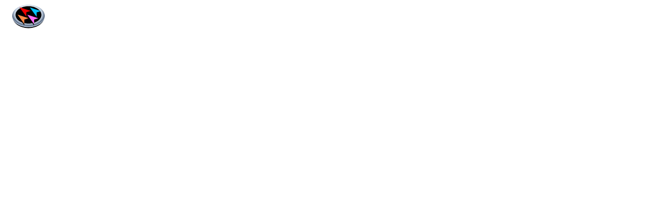

--- FILE ---
content_type: text/html; charset=utf-8
request_url: https://www.party.app/party/0x1c409297dd82167B6be3e79D4bF0B6f7a6ff0dB4
body_size: 3551
content:
<!DOCTYPE html><html><head><meta charSet="utf-8"/><meta name="viewport" content="width=device-width"/><link rel="preconnect" href="https://fonts.googleapis.com"/><link rel="preconnect" href="https://fonts.gstatic.com"/><link rel="shortcut icon" href="https://partyprod.nyc3.cdn.digitaloceanspaces.com/favicon.png"/><meta property="twitter:card" content="summary_large_image"/><meta name="twitter:creator" content="@prtydao"/><meta property="og:url" content="https://www.party.app/party/0x1c409297dd82167B6be3e79D4bF0B6f7a6ff0dB4"/><meta property="og:site_name" content="Party by PartyDAO"/><meta name="google-site-verification" content="fsDiOoFV3PqkXnxst5ZTcIziTiGsWyv7ItOFsHosu4k"/><title>Team On-Chain | Party</title><meta property="twitter:image" content="https://www.party.app/api/opengraph_render/0x1c409297dd82167B6be3e79D4bF0B6f7a6ff0dB4?isDynamicParty=false"/><meta property="twitter:title" content="Team On-Chain | Party"/><meta property="twitter:description" content="Team On-Chain is using Ethereum in multiplayer"/><meta property="og:image" content="https://www.party.app/api/opengraph_render/0x1c409297dd82167B6be3e79D4bF0B6f7a6ff0dB4?isDynamicParty=false"/><meta property="og:title" content="Team On-Chain | Party"/><meta property="og:description" content="Team On-Chain is using Ethereum in multiplayer"/><meta name="title" content="Team On-Chain | Party"/><meta name="description" content="Team On-Chain is using Ethereum in multiplayer"/><meta name="next-head-count" content="20"/><link rel="preconnect" href="https://fonts.gstatic.com" crossorigin /><link rel="preload" href="/_next/static/css/25c05fb316a60bfa.css" as="style"/><link rel="stylesheet" href="/_next/static/css/25c05fb316a60bfa.css" data-n-g=""/><link rel="preload" href="/_next/static/css/fc96c79c186e7d9b.css" as="style"/><link rel="stylesheet" href="/_next/static/css/fc96c79c186e7d9b.css" data-n-p=""/><noscript data-n-css=""></noscript><script defer="" nomodule="" src="/_next/static/chunks/polyfills-c67a75d1b6f99dc8.js"></script><script src="/_next/static/chunks/webpack-7b4a42d35e08f301.js" defer=""></script><script src="/_next/static/chunks/framework-209d228742ce58bd.js" defer=""></script><script src="/_next/static/chunks/main-ced743ed8562752d.js" defer=""></script><script src="/_next/static/chunks/pages/_app-d2985b92f0c90968.js" defer=""></script><script src="/_next/static/chunks/cca69633-7442c2c59d52f7d6.js" defer=""></script><script src="/_next/static/chunks/d5150773-80269b56bd7c4534.js" defer=""></script><script src="/_next/static/chunks/32a54927-aebca9df51da4434.js" defer=""></script><script src="/_next/static/chunks/587958fb-5a0c4d81f1148db7.js" defer=""></script><script src="/_next/static/chunks/1864-456c2fe02bb004c9.js" defer=""></script><script src="/_next/static/chunks/5602-3f402d0a418848ae.js" defer=""></script><script src="/_next/static/chunks/2323-16b7d1623b462efb.js" defer=""></script><script src="/_next/static/chunks/2112-cb2a04c1509a2ea4.js" defer=""></script><script src="/_next/static/chunks/3893-20ec980364548f5c.js" defer=""></script><script src="/_next/static/chunks/6371-220f9b441404f1db.js" defer=""></script><script src="/_next/static/chunks/3955-8e1931ed6b75ed0c.js" defer=""></script><script src="/_next/static/chunks/9678-438a22b6066d642c.js" defer=""></script><script src="/_next/static/chunks/2905-59f458a49ddfc41b.js" defer=""></script><script src="/_next/static/chunks/1293-4d6861ad858ecd6f.js" defer=""></script><script src="/_next/static/chunks/9152-d930187c1a4a4dd0.js" defer=""></script><script src="/_next/static/chunks/4424-13e156e196f2f438.js" defer=""></script><script src="/_next/static/chunks/8822-cd9ec8b33c73faac.js" defer=""></script><script src="/_next/static/chunks/4399-838134f91405cdf0.js" defer=""></script><script src="/_next/static/chunks/456-a003c7a4523a2ea8.js" defer=""></script><script src="/_next/static/chunks/8906-60ef23152cebb641.js" defer=""></script><script src="/_next/static/chunks/4825-60b350ada3651ccf.js" defer=""></script><script src="/_next/static/chunks/4504-7a30452446013dca.js" defer=""></script><script src="/_next/static/chunks/9358-eba620dfcce5afa3.js" defer=""></script><script src="/_next/static/chunks/1485-755cc94ab53cfda9.js" defer=""></script><script src="/_next/static/chunks/9289-c787898da112afad.js" defer=""></script><script src="/_next/static/chunks/6596-34b471600a56cd15.js" defer=""></script><script src="/_next/static/chunks/pages/party/%5Baddress%5D-2d9502ff1bc16f41.js" defer=""></script><script src="/_next/static/mcl6zN57wmtAb2CDnisfv/_buildManifest.js" defer=""></script><script src="/_next/static/mcl6zN57wmtAb2CDnisfv/_ssgManifest.js" defer=""></script><style id="__jsx-863394794">#nprogress{pointer-events:none;}#nprogress .bar{background:#468DFF;position:fixed;z-index:9999;top:0;left:0;width:100%;height:3px;}#nprogress .peg{display:block;position:absolute;right:0px;width:100px;height:100%;box-shadow:0 0 10px #468DFF,0 0 5px #468DFF;opacity:1;-webkit-transform:rotate(3deg) translate(0px,-4px);-ms-transform:rotate(3deg) translate(0px,-4px);-webkit-transform:rotate(3deg) translate(0px,-4px);-ms-transform:rotate(3deg) translate(0px,-4px);transform:rotate(3deg) translate(0px,-4px);}#nprogress .spinner{display:block;position:fixed;z-index:1031;top:15px;right:15px;}#nprogress .spinner-icon{width:18px;height:18px;box-sizing:border-box;border:solid 2px transparent;border-top-color:#468DFF;border-left-color:#468DFF;border-radius:50%;-webkit-animation:nprogresss-spinner 400ms linear infinite;-webkit-animation:nprogress-spinner 400ms linear infinite;animation:nprogress-spinner 400ms linear infinite;}.nprogress-custom-parent{overflow:hidden;position:relative;}.nprogress-custom-parent #nprogress .spinner,.nprogress-custom-parent #nprogress .bar{position:absolute;}@-webkit-keyframes nprogress-spinner{0%{-webkit-transform:rotate(0deg);}100%{-webkit-transform:rotate(360deg);}}@-webkit-keyframes nprogress-spinner{0%{-webkit-transform:rotate(0deg);-ms-transform:rotate(0deg);transform:rotate(0deg);}100%{-webkit-transform:rotate(360deg);-ms-transform:rotate(360deg);transform:rotate(360deg);}}@keyframes nprogress-spinner{0%{-webkit-transform:rotate(0deg);-ms-transform:rotate(0deg);transform:rotate(0deg);}100%{-webkit-transform:rotate(360deg);-ms-transform:rotate(360deg);transform:rotate(360deg);}}</style><style data-href="https://fonts.googleapis.com/css2?family=Inter:wght@600&display=swap">@font-face{font-family:'Inter';font-style:normal;font-weight:600;font-display:swap;src:url(https://fonts.gstatic.com/l/font?kit=UcCO3FwrK3iLTeHuS_nVMrMxCp50SjIw2boKoduKmMEVuGKYMZs&skey=c491285d6722e4fa&v=v20) format('woff')}@font-face{font-family:'Inter';font-style:normal;font-weight:600;font-display:swap;src:url(https://fonts.gstatic.com/l/font?kit=UcCO3FwrK3iLTeHuS_nVMrMxCp50SjIw2boKoduKmMEVuGKYAZJhjp-Ek-_EeAmM&skey=c491285d6722e4fa&v=v20) format('woff');unicode-range:U+0460-052F,U+1C80-1C8A,U+20B4,U+2DE0-2DFF,U+A640-A69F,U+FE2E-FE2F}@font-face{font-family:'Inter';font-style:normal;font-weight:600;font-display:swap;src:url(https://fonts.gstatic.com/l/font?kit=UcCO3FwrK3iLTeHuS_nVMrMxCp50SjIw2boKoduKmMEVuGKYAZthjp-Ek-_EeAmM&skey=c491285d6722e4fa&v=v20) format('woff');unicode-range:U+0301,U+0400-045F,U+0490-0491,U+04B0-04B1,U+2116}@font-face{font-family:'Inter';font-style:normal;font-weight:600;font-display:swap;src:url(https://fonts.gstatic.com/l/font?kit=UcCO3FwrK3iLTeHuS_nVMrMxCp50SjIw2boKoduKmMEVuGKYAZNhjp-Ek-_EeAmM&skey=c491285d6722e4fa&v=v20) format('woff');unicode-range:U+1F00-1FFF}@font-face{font-family:'Inter';font-style:normal;font-weight:600;font-display:swap;src:url(https://fonts.gstatic.com/l/font?kit=UcCO3FwrK3iLTeHuS_nVMrMxCp50SjIw2boKoduKmMEVuGKYAZxhjp-Ek-_EeAmM&skey=c491285d6722e4fa&v=v20) format('woff');unicode-range:U+0370-0377,U+037A-037F,U+0384-038A,U+038C,U+038E-03A1,U+03A3-03FF}@font-face{font-family:'Inter';font-style:normal;font-weight:600;font-display:swap;src:url(https://fonts.gstatic.com/l/font?kit=UcCO3FwrK3iLTeHuS_nVMrMxCp50SjIw2boKoduKmMEVuGKYAZBhjp-Ek-_EeAmM&skey=c491285d6722e4fa&v=v20) format('woff');unicode-range:U+0102-0103,U+0110-0111,U+0128-0129,U+0168-0169,U+01A0-01A1,U+01AF-01B0,U+0300-0301,U+0303-0304,U+0308-0309,U+0323,U+0329,U+1EA0-1EF9,U+20AB}@font-face{font-family:'Inter';font-style:normal;font-weight:600;font-display:swap;src:url(https://fonts.gstatic.com/l/font?kit=UcCO3FwrK3iLTeHuS_nVMrMxCp50SjIw2boKoduKmMEVuGKYAZFhjp-Ek-_EeAmM&skey=c491285d6722e4fa&v=v20) format('woff');unicode-range:U+0100-02BA,U+02BD-02C5,U+02C7-02CC,U+02CE-02D7,U+02DD-02FF,U+0304,U+0308,U+0329,U+1D00-1DBF,U+1E00-1E9F,U+1EF2-1EFF,U+2020,U+20A0-20AB,U+20AD-20C0,U+2113,U+2C60-2C7F,U+A720-A7FF}@font-face{font-family:'Inter';font-style:normal;font-weight:600;font-display:swap;src:url(https://fonts.gstatic.com/l/font?kit=UcCO3FwrK3iLTeHuS_nVMrMxCp50SjIw2boKoduKmMEVuGKYAZ9hjp-Ek-_EeA&skey=c491285d6722e4fa&v=v20) format('woff');unicode-range:U+0000-00FF,U+0131,U+0152-0153,U+02BB-02BC,U+02C6,U+02DA,U+02DC,U+0304,U+0308,U+0329,U+2000-206F,U+20AC,U+2122,U+2191,U+2193,U+2212,U+2215,U+FEFF,U+FFFD}</style></head><body><div id="__next"><div data-rk=""><style>[data-rk]{--rk-blurs-modalOverlay:blur(0px);--rk-fonts-body:Application;--rk-radii-actionButton:12px;--rk-radii-connectButton:12px;--rk-radii-menuButton:12px;--rk-radii-modal:24px;--rk-radii-modalMobile:28px;--rk-colors-accentColor:#2C78F3;--rk-colors-accentColorForeground:#FFF;--rk-colors-actionButtonBorder:rgba(0, 0, 0, 0.04);--rk-colors-actionButtonBorderMobile:rgba(0, 0, 0, 0.06);--rk-colors-actionButtonSecondaryBackground:rgba(0, 0, 0, 0.06);--rk-colors-closeButton:rgba(60, 66, 66, 0.8);--rk-colors-closeButtonBackground:rgba(0, 0, 0, 0.06);--rk-colors-connectButtonBackground:#FFF;--rk-colors-connectButtonBackgroundError:#FF494A;--rk-colors-connectButtonInnerBackground:linear-gradient(0deg, rgba(0, 0, 0, 0.03), rgba(0, 0, 0, 0.06));--rk-colors-connectButtonText:#25292E;--rk-colors-connectButtonTextError:#FFF;--rk-colors-connectionIndicator:#30E000;--rk-colors-downloadBottomCardBackground:linear-gradient(126deg, rgba(255, 255, 255, 0) 9.49%, rgba(171, 171, 171, 0.04) 71.04%), #FFFFFF;--rk-colors-downloadTopCardBackground:linear-gradient(126deg, rgba(171, 171, 171, 0.2) 9.49%, rgba(255, 255, 255, 0) 71.04%), #FFFFFF;--rk-colors-error:#FF494A;--rk-colors-generalBorder:rgba(0, 0, 0, 0.06);--rk-colors-generalBorderDim:rgba(0, 0, 0, 0.03);--rk-colors-menuItemBackground:rgba(60, 66, 66, 0.1);--rk-colors-modalBackdrop:rgba(0, 0, 0, 0.3);--rk-colors-modalBackground:#FFF;--rk-colors-modalBorder:transparent;--rk-colors-modalText:#25292E;--rk-colors-modalTextDim:rgba(60, 66, 66, 0.3);--rk-colors-modalTextSecondary:rgba(60, 66, 66, 0.6);--rk-colors-profileAction:#FFF;--rk-colors-profileActionHover:rgba(255, 255, 255, 0.5);--rk-colors-profileForeground:rgba(60, 66, 66, 0.06);--rk-colors-selectedOptionBorder:rgba(60, 66, 66, 0.1);--rk-colors-standby:#FFD641;--rk-shadows-connectButton:0px 4px 12px rgba(0, 0, 0, 0.1);--rk-shadows-dialog:0px 8px 32px rgba(0, 0, 0, 0.32);--rk-shadows-profileDetailsAction:0px 2px 6px rgba(37, 41, 46, 0.04);--rk-shadows-selectedOption:0px 2px 6px rgba(0, 0, 0, 0.24);--rk-shadows-selectedWallet:0px 2px 6px rgba(0, 0, 0, 0.12);--rk-shadows-walletLogo:0px 2px 16px rgba(0, 0, 0, 0.16);}</style><div class="Toastify"></div><div><a class="flex fixed items-center fixed z-30 left-[12px] md:left-[24px]" style="top:10px;width:64px;height:45px" href="/"><img src="/vectors/logo/partybid_cursors.svg" alt="Party Cursors Logo" width="64"/></a></div><div class="!pt-0 pt-[69px]"><div class="grow mx-0 md:mx-6 relative "></div></div></div></div><script id="__NEXT_DATA__" type="application/json">{"props":{"pageProps":{"govtAddress":"0x1c409297dd82167B6be3e79D4bF0B6f7a6ff0dB4","partyCreatedInfo":{"blockTimestamp":1688050991,"transactionHash":"0x4cf306a518fa3a2b5ff1b56d40e64b3b94577f542fa40d4c2e65139f56156b28","partyCreator":"0x08995fAC0a721170E5f2179A1402C786f86535a3","preciousNfts":[],"boughtForWeiString":"0","crowdfundType":4,"crowdfundCreator":"0x08995fAC0a721170E5f2179A1402C786f86535a3","crowdfundCreationBlockTimestamp":1688050991,"partyName":"Team On-Chain","collectionName":"","collectionSlug":"","crowdfundAddress":"0xeffD8F823775Cc43b0Be899250976D45eA41a809","isAtomicManualParty":false,"isDynamicParty":false}},"__N_SSP":true},"page":"/party/[address]","query":{"address":"0x1c409297dd82167B6be3e79D4bF0B6f7a6ff0dB4"},"buildId":"mcl6zN57wmtAb2CDnisfv","isFallback":false,"isExperimentalCompile":false,"gssp":true,"scriptLoader":[]}</script></body></html>

--- FILE ---
content_type: text/css; charset=utf-8
request_url: https://www.party.app/_next/static/css/25c05fb316a60bfa.css
body_size: 53617
content:
body,button,html,input,textarea{font-family:Application,-apple-system,BlinkMacSystemFont,Segoe UI,Roboto,Oxygen,Ubuntu,Cantarell,Fira Sans,Droid Sans,Helvetica Neue,sans-serif;color:color(display-p3 .10649 .12478 .15402)}*,:after,:before{--tw-border-spacing-x:0;--tw-border-spacing-y:0;--tw-translate-x:0;--tw-translate-y:0;--tw-rotate:0;--tw-skew-x:0;--tw-skew-y:0;--tw-scale-x:1;--tw-scale-y:1;--tw-pan-x: ;--tw-pan-y: ;--tw-pinch-zoom: ;--tw-scroll-snap-strictness:proximity;--tw-gradient-from-position: ;--tw-gradient-via-position: ;--tw-gradient-to-position: ;--tw-ordinal: ;--tw-slashed-zero: ;--tw-numeric-figure: ;--tw-numeric-spacing: ;--tw-numeric-fraction: ;--tw-ring-inset: ;--tw-ring-offset-width:0px;--tw-ring-offset-color:#fff;--tw-ring-color:rgba(147,197,253,.5);--tw-ring-offset-shadow:0 0 #0000;--tw-ring-shadow:0 0 #0000;--tw-shadow:0 0 #0000;--tw-shadow-colored:0 0 #0000;--tw-blur: ;--tw-brightness: ;--tw-contrast: ;--tw-grayscale: ;--tw-hue-rotate: ;--tw-invert: ;--tw-saturate: ;--tw-sepia: ;--tw-drop-shadow: ;--tw-backdrop-blur: ;--tw-backdrop-brightness: ;--tw-backdrop-contrast: ;--tw-backdrop-grayscale: ;--tw-backdrop-hue-rotate: ;--tw-backdrop-invert: ;--tw-backdrop-opacity: ;--tw-backdrop-saturate: ;--tw-backdrop-sepia: ;--tw-contain-size: ;--tw-contain-layout: ;--tw-contain-paint: ;--tw-contain-style: }::backdrop{--tw-border-spacing-x:0;--tw-border-spacing-y:0;--tw-translate-x:0;--tw-translate-y:0;--tw-rotate:0;--tw-skew-x:0;--tw-skew-y:0;--tw-scale-x:1;--tw-scale-y:1;--tw-pan-x: ;--tw-pan-y: ;--tw-pinch-zoom: ;--tw-scroll-snap-strictness:proximity;--tw-gradient-from-position: ;--tw-gradient-via-position: ;--tw-gradient-to-position: ;--tw-ordinal: ;--tw-slashed-zero: ;--tw-numeric-figure: ;--tw-numeric-spacing: ;--tw-numeric-fraction: ;--tw-ring-inset: ;--tw-ring-offset-width:0px;--tw-ring-offset-color:#fff;--tw-ring-color:rgba(147,197,253,.5);--tw-ring-offset-shadow:0 0 #0000;--tw-ring-shadow:0 0 #0000;--tw-shadow:0 0 #0000;--tw-shadow-colored:0 0 #0000;--tw-blur: ;--tw-brightness: ;--tw-contrast: ;--tw-grayscale: ;--tw-hue-rotate: ;--tw-invert: ;--tw-saturate: ;--tw-sepia: ;--tw-drop-shadow: ;--tw-backdrop-blur: ;--tw-backdrop-brightness: ;--tw-backdrop-contrast: ;--tw-backdrop-grayscale: ;--tw-backdrop-hue-rotate: ;--tw-backdrop-invert: ;--tw-backdrop-opacity: ;--tw-backdrop-saturate: ;--tw-backdrop-sepia: ;--tw-contain-size: ;--tw-contain-layout: ;--tw-contain-paint: ;--tw-contain-style: }.container{width:100%}@media (min-width:640px){.container{max-width:640px}}@media (min-width:768px){.container{max-width:768px}}@media (min-width:830px){.container{max-width:830px}}@media (min-width:1024px){.container{max-width:1024px}}@media (min-width:1280px){.container{max-width:1280px}}@media (min-width:1536px){.container{max-width:1536px}}.pointer-events-none{pointer-events:none}.\!visible{visibility:visible!important}.visible{visibility:visible}.invisible{visibility:hidden}.static{position:static}.fixed{position:fixed}.absolute{position:absolute}.relative{position:relative}.sticky{position:sticky}.-bottom-2{bottom:-.5rem}.-right-2{right:-.5rem}.-right-4{right:-1rem}.-top-2{top:-.5rem}.-top-4{top:-1rem}.-top-\[20px\]{top:-20px}.bottom-0{bottom:0}.bottom-\[12px\]{bottom:12px}.bottom-\[133px\]{bottom:133px}.bottom-\[24px\]{bottom:24px}.bottom-\[32px\]{bottom:32px}.bottom-\[4px\]{bottom:4px}.bottom-\[63px\]{bottom:63px}.bottom-\[64px\]{bottom:64px}.bottom-\[65px\]{bottom:65px}.left-0{left:0}.left-12{left:3rem}.left-6{left:1.5rem}.left-\[-4px\]{left:-4px}.left-\[12px\]{left:12px}.left-\[50\%\]{left:50%}.left-\[82px\]{left:82px}.left-\[94px\]{left:94px}.left-\[calc\(50\%-16px\)\]{left:calc(50% - 16px)}.right-0{right:0}.right-6{right:1.5rem}.right-\[-2px\]{right:-2px}.right-\[-8px\]{right:-8px}.right-\[12px\]{right:12px}.right-\[8px\]{right:8px}.top-0{top:0}.top-20{top:5rem}.top-4{top:1rem}.top-\[-2px\]{top:-2px}.top-\[-8px\]{top:-8px}.top-\[12px\]{top:12px}.top-\[24px\]{top:24px}.top-\[49px\]{top:49px}.z-0{z-index:0}.z-10{z-index:10}.z-20{z-index:20}.z-30{z-index:30}.z-40{z-index:40}.z-\[0\]{z-index:0}.z-\[100\]{z-index:100}.z-\[10\]{z-index:10}.z-\[1\]{z-index:1}.z-\[2\]{z-index:2}.-m-6{margin:-1.5rem}.-m-8{margin:-2rem}.-m-\[3px\]{margin:-3px}.m-0{margin:0}.m-10{margin:2.5rem}.m-4{margin:1rem}.m-auto{margin:auto}.\!my-0{margin-top:0!important;margin-bottom:0!important}.-mx-3{margin-left:-.75rem;margin-right:-.75rem}.-mx-6{margin-left:-1.5rem;margin-right:-1.5rem}.-mx-\[28\%\]{margin-left:-28%;margin-right:-28%}.-my-\[38px\]{margin-top:-38px;margin-bottom:-38px}.mx-0{margin-left:0;margin-right:0}.mx-1{margin-left:.25rem;margin-right:.25rem}.mx-2{margin-left:.5rem;margin-right:.5rem}.mx-3{margin-left:.75rem;margin-right:.75rem}.mx-auto{margin-left:auto;margin-right:auto}.my-0{margin-top:0;margin-bottom:0}.my-1{margin-top:.25rem;margin-bottom:.25rem}.my-12{margin-top:3rem;margin-bottom:3rem}.my-2{margin-top:.5rem;margin-bottom:.5rem}.my-3{margin-top:.75rem;margin-bottom:.75rem}.my-4{margin-top:1rem;margin-bottom:1rem}.my-auto{margin-top:auto;margin-bottom:auto}.\!ml-auto{margin-left:auto!important}.-mb-3{margin-bottom:-.75rem}.-mb-5{margin-bottom:-1.25rem}.-ml-1{margin-left:-.25rem}.-ml-2{margin-left:-.5rem}.-ml-3{margin-left:-.75rem}.-ml-\[20px\]{margin-left:-20px}.-mr-\[20px\]{margin-right:-20px}.-mt-12{margin-top:-3rem}.-mt-2{margin-top:-.5rem}.-mt-3{margin-top:-.75rem}.-mt-4{margin-top:-1rem}.-mt-5{margin-top:-1.25rem}.-mt-6{margin-top:-1.5rem}.-mt-8{margin-top:-2rem}.-mt-9{margin-top:-2.25rem}.-mt-\[100px\]{margin-top:-100px}.mb-0{margin-bottom:0}.mb-1{margin-bottom:.25rem}.mb-2{margin-bottom:.5rem}.mb-3{margin-bottom:.75rem}.mb-4{margin-bottom:1rem}.mb-5{margin-bottom:1.25rem}.mb-6{margin-bottom:1.5rem}.mb-8{margin-bottom:2rem}.mb-\[20px\]{margin-bottom:20px}.ml-0{margin-left:0}.ml-1{margin-left:.25rem}.ml-2{margin-left:.5rem}.ml-3{margin-left:.75rem}.ml-4{margin-left:1rem}.ml-9{margin-left:2.25rem}.ml-auto{margin-left:auto}.mr-1{margin-right:.25rem}.mr-2{margin-right:.5rem}.mr-3{margin-right:.75rem}.mr-4{margin-right:1rem}.mr-6{margin-right:1.5rem}.mr-\[20px\]{margin-right:20px}.mt-0{margin-top:0}.mt-1{margin-top:.25rem}.mt-10{margin-top:2.5rem}.mt-12{margin-top:3rem}.mt-2{margin-top:.5rem}.mt-3{margin-top:.75rem}.mt-4{margin-top:1rem}.mt-5{margin-top:1.25rem}.mt-6{margin-top:1.5rem}.mt-\[-48px\]{margin-top:-48px}.mt-\[200px\]{margin-top:200px}.mt-\[20px\]{margin-top:20px}.mt-\[40px\]{margin-top:40px}.mt-\[80px\]{margin-top:80px}.block{display:block}.flex{display:flex}.inline-flex{display:inline-flex}.table{display:table}.table-cell{display:table-cell}.table-header-group{display:table-header-group}.table-row-group{display:table-row-group}.table-row{display:table-row}.grid{display:grid}.contents{display:contents}.\!hidden{display:none!important}.hidden{display:none}.aspect-square{aspect-ratio:1/1}.aspect-video{aspect-ratio:16/9}.\!h-\[42px\]{height:42px!important}.h-12{height:3rem}.h-3{height:.75rem}.h-6{height:1.5rem}.h-8{height:2rem}.h-\[100svh\]{height:100svh}.h-\[100vh\]{height:100vh}.h-\[10px\]{height:10px}.h-\[120px\]{height:120px}.h-\[128px\]{height:128px}.h-\[12px\]{height:12px}.h-\[16px\]{height:16px}.h-\[1px\]{height:1px}.h-\[208px\]{height:208px}.h-\[20px\]{height:20px}.h-\[216px\]{height:216px}.h-\[220px\]{height:220px}.h-\[24px\]{height:24px}.h-\[28px\]{height:28px}.h-\[2px\]{height:2px}.h-\[320px\]{height:320px}.h-\[32px\]{height:32px}.h-\[34px\]{height:34px}.h-\[38px\]{height:38px}.h-\[40px\]{height:40px}.h-\[42px\]{height:42px}.h-\[444px\]{height:444px}.h-\[45px\]{height:45px}.h-\[46px\]{height:46px}.h-\[480px\]{height:480px}.h-\[48px\]{height:48px}.h-\[49px\]{height:49px}.h-\[4px\]{height:4px}.h-\[56px\]{height:56px}.h-\[650px\]{height:650px}.h-\[680px\]{height:680px}.h-\[72px\]{height:72px}.h-\[75px\]{height:75px}.h-\[80px\]{height:80px}.h-\[80svh\]{height:80svh}.h-\[calc\(100\%\+38px\)\]{height:calc(100% + 38px)}.h-\[calc\(100\%-182px\)\]{height:calc(100% - 182px)}.h-\[calc\(100\%-24px\)\]{height:calc(100% - 24px)}.h-\[calc\(100\%-62px\)\]{height:calc(100% - 62px)}.h-\[calc\(100svh-63px\)\]{height:calc(100svh - 63px)}.h-auto{height:auto}.h-full{height:100%}.h-px{height:1px}.max-h-\[1000px\]{max-height:1000px}.max-h-\[188px\]{max-height:188px}.max-h-\[200px\]{max-height:200px}.max-h-\[224px\]{max-height:224px}.max-h-\[269px\]{max-height:269px}.max-h-\[300px\]{max-height:300px}.max-h-\[328px\]{max-height:328px}.max-h-\[400px\]{max-height:400px}.max-h-\[500px\]{max-height:500px}.max-h-\[90\%\]{max-height:90%}.max-h-full{max-height:100%}.\!min-h-0{min-height:0!important}.min-h-\[100vh\]{min-height:100vh}.min-h-\[150px\]{min-height:150px}.min-h-\[180px\]{min-height:180px}.min-h-\[200px\]{min-height:200px}.min-h-\[24px\]{min-height:24px}.min-h-\[300px\]{min-height:300px}.min-h-\[389px\]{min-height:389px}.min-h-\[390px\]{min-height:390px}.min-h-\[393px\]{min-height:393px}.min-h-\[48px\]{min-height:48px}.min-h-\[58px\]{min-height:58px}.min-h-full{min-height:100%}.\!w-\[10\%\]{width:10%!important}.\!w-\[24px\]{width:24px!important}.w-1\/2{width:50%}.w-1\/3{width:33.333333%}.w-1\/4{width:25%}.w-3\/4{width:75%}.w-6{width:1.5rem}.w-8{width:2rem}.w-\[10\%\]{width:10%}.w-\[100\%\]{width:100%}.w-\[10px\]{width:10px}.w-\[117px\]{width:117px}.w-\[120px\]{width:120px}.w-\[128px\]{width:128px}.w-\[12px\]{width:12px}.w-\[150px\]{width:150px}.w-\[156\%\]{width:156%}.w-\[16px\]{width:16px}.w-\[172px\]{width:172px}.w-\[1px\]{width:1px}.w-\[204px\]{width:204px}.w-\[20px\]{width:20px}.w-\[216px\]{width:216px}.w-\[24px\]{width:24px}.w-\[260px\]{width:260px}.w-\[32px\]{width:32px}.w-\[335px\]{width:335px}.w-\[400px\]{width:400px}.w-\[40px\]{width:40px}.w-\[420px\]{width:420px}.w-\[42px\]{width:42px}.w-\[48px\]{width:48px}.w-\[4px\]{width:4px}.w-\[50\%\]{width:50%}.w-\[50px\]{width:50px}.w-\[520px\]{width:520px}.w-\[56px\]{width:56px}.w-\[80\%\]{width:80%}.w-\[80px\]{width:80px}.w-\[81px\]{width:81px}.w-\[82px\]{width:82px}.w-\[90px\]{width:90px}.w-\[calc\(100\%-164px\)\]{width:calc(100% - 164px)}.w-\[calc\(100\%-188px\)\]{width:calc(100% - 188px)}.w-\[calc\(100\%-46px\)\]{width:calc(100% - 46px)}.w-\[calc\(100\%-48px\)\]{width:calc(100% - 48px)}.w-\[calc\(100\%-60px\)\]{width:calc(100% - 60px)}.w-auto{width:auto}.w-full{width:100%}.min-w-\[0px\]{min-width:0}.min-w-\[100px\]{min-width:100px}.min-w-\[100vw\]{min-width:100vw}.min-w-\[120px\]{min-width:120px}.min-w-\[125px\]{min-width:125px}.min-w-\[150px\]{min-width:150px}.min-w-\[160px\]{min-width:160px}.min-w-\[284px\]{min-width:284px}.min-w-\[300px\]{min-width:300px}.min-w-\[336px\]{min-width:336px}.min-w-\[375px\]{min-width:375px}.min-w-\[400px\]{min-width:400px}.min-w-\[42px\]{min-width:42px}.min-w-\[480px\]{min-width:480px}.min-w-\[48px\]{min-width:48px}.min-w-\[568px\]{min-width:568px}.min-w-\[600px\]{min-width:600px}.max-w-4xl{max-width:56rem}.max-w-\[1000px\]{max-width:1000px}.max-w-\[100vw\]{max-width:100vw}.max-w-\[1200px\]{max-width:1200px}.max-w-\[120px\]{max-width:120px}.max-w-\[1321px\]{max-width:1321px}.max-w-\[1392px\]{max-width:1392px}.max-w-\[160px\]{max-width:160px}.max-w-\[200px\]{max-width:200px}.max-w-\[204px\]{max-width:204px}.max-w-\[216px\]{max-width:216px}.max-w-\[220px\]{max-width:220px}.max-w-\[250px\]{max-width:250px}.max-w-\[260px\]{max-width:260px}.max-w-\[270px\]{max-width:270px}.max-w-\[328px\]{max-width:328px}.max-w-\[345px\]{max-width:345px}.max-w-\[360px\]{max-width:360px}.max-w-\[368px\]{max-width:368px}.max-w-\[400px\]{max-width:400px}.max-w-\[500px\]{max-width:500px}.max-w-\[510px\]{max-width:510px}.max-w-\[540px\]{max-width:540px}.max-w-\[550px\]{max-width:550px}.max-w-\[600px\]{max-width:600px}.max-w-\[700px\]{max-width:700px}.max-w-\[800px\]{max-width:800px}.max-w-\[938px\]{max-width:938px}.max-w-\[full\]{max-width:full}.max-w-full{max-width:100%}.flex-1{flex:1 1}.flex-none{flex:none}.shrink{flex-shrink:1}.shrink-0{flex-shrink:0}.grow{flex-grow:1}.\!border-collapse{border-collapse:collapse!important}.origin-center{transform-origin:center}.origin-top{transform-origin:top}.translate-y-0{--tw-translate-y:0px}.translate-y-0,.translate-y-full{transform:translate(var(--tw-translate-x),var(--tw-translate-y)) rotate(var(--tw-rotate)) skewX(var(--tw-skew-x)) skewY(var(--tw-skew-y)) scaleX(var(--tw-scale-x)) scaleY(var(--tw-scale-y))}.translate-y-full{--tw-translate-y:100%}.rotate-180{--tw-rotate:180deg}.rotate-180,.rotate-90{transform:translate(var(--tw-translate-x),var(--tw-translate-y)) rotate(var(--tw-rotate)) skewX(var(--tw-skew-x)) skewY(var(--tw-skew-y)) scaleX(var(--tw-scale-x)) scaleY(var(--tw-scale-y))}.rotate-90{--tw-rotate:90deg}.-scale-y-100{--tw-scale-y:-1}.-scale-y-100,.scale-y-0{transform:translate(var(--tw-translate-x),var(--tw-translate-y)) rotate(var(--tw-rotate)) skewX(var(--tw-skew-x)) skewY(var(--tw-skew-y)) scaleX(var(--tw-scale-x)) scaleY(var(--tw-scale-y))}.scale-y-0{--tw-scale-y:0}.transform{transform:translate(var(--tw-translate-x),var(--tw-translate-y)) rotate(var(--tw-rotate)) skewX(var(--tw-skew-x)) skewY(var(--tw-skew-y)) scaleX(var(--tw-scale-x)) scaleY(var(--tw-scale-y))}.\!cursor-pointer{cursor:pointer!important}.cursor-default{cursor:default}.cursor-not-allowed{cursor:not-allowed}.cursor-pointer{cursor:pointer}.select-none{-webkit-user-select:none;-moz-user-select:none;user-select:none}.resize{resize:both}.grid-cols-1{grid-template-columns:repeat(1,minmax(0,1fr))}.grid-cols-2{grid-template-columns:repeat(2,minmax(0,1fr))}.grid-cols-3{grid-template-columns:repeat(3,minmax(0,1fr))}.grid-cols-4{grid-template-columns:repeat(4,minmax(0,1fr))}.grid-cols-6{grid-template-columns:repeat(6,minmax(0,1fr))}.grid-rows-3{grid-template-rows:repeat(3,minmax(0,1fr))}.flex-row{flex-direction:row}.flex-row-reverse{flex-direction:row-reverse}.flex-col{flex-direction:column}.flex-col-reverse{flex-direction:column-reverse}.flex-wrap{flex-wrap:wrap}.flex-nowrap{flex-wrap:nowrap}.place-content-center{place-content:center}.content-end{align-content:flex-end}.items-start{align-items:flex-start}.items-end{align-items:flex-end}.items-center{align-items:center}.\!justify-start{justify-content:flex-start!important}.justify-start{justify-content:flex-start}.justify-end{justify-content:flex-end}.justify-center{justify-content:center}.justify-between{justify-content:space-between}.justify-around{justify-content:space-around}.justify-evenly{justify-content:space-evenly}.gap-1{gap:.25rem}.gap-10{gap:2.5rem}.gap-12{gap:3rem}.gap-2{gap:.5rem}.gap-2\.5{gap:.625rem}.gap-3{gap:.75rem}.gap-4{gap:1rem}.gap-5{gap:1.25rem}.gap-6{gap:1.5rem}.gap-8{gap:2rem}.gap-\[12px\]{gap:12px}.gap-\[13px\]{gap:13px}.gap-\[20px\]{gap:20px}.gap-\[24px\]{gap:24px}.gap-\[2px\]{gap:2px}.gap-\[5px\]{gap:5px}.gap-\[80px\]{gap:80px}.space-y-8>:not([hidden])~:not([hidden]){--tw-space-y-reverse:0;margin-top:calc(2rem * calc(1 - var(--tw-space-y-reverse)));margin-bottom:calc(2rem * var(--tw-space-y-reverse))}.self-start{align-self:flex-start}.overflow-hidden{overflow:hidden}.overflow-visible{overflow:visible}.overflow-x-auto{overflow-x:auto}.overflow-y-auto{overflow-y:auto}.overflow-x-hidden{overflow-x:hidden}.overflow-y-hidden{overflow-y:hidden}.overflow-y-scroll{overflow-y:scroll}.truncate{overflow:hidden;white-space:nowrap}.overflow-ellipsis,.text-ellipsis,.truncate{text-overflow:ellipsis}.whitespace-nowrap{white-space:nowrap}.break-words{overflow-wrap:break-word}.break-all{word-break:break-all}.\!rounded-\[12px\]{border-radius:12px!important}.\!rounded-md{border-radius:.375rem!important}.\!rounded-xl{border-radius:.75rem!important}.rounded-2xl{border-radius:1rem}.rounded-3xl{border-radius:1.5rem}.rounded-\[10px\]{border-radius:10px}.rounded-\[12px\]{border-radius:12px}.rounded-\[16px\]{border-radius:16px}.rounded-\[20px\]{border-radius:20px}.rounded-\[23px\]{border-radius:23px}.rounded-\[24px\]{border-radius:24px}.rounded-\[30px\]{border-radius:30px}.rounded-\[36px\]{border-radius:36px}.rounded-\[4px\]{border-radius:4px}.rounded-\[8px\]{border-radius:8px}.rounded-full{border-radius:9999px}.rounded-lg{border-radius:.5rem}.rounded-md{border-radius:.375rem}.rounded-sm{border-radius:.125rem}.rounded-xl{border-radius:.75rem}.rounded-b-\[20px\]{border-bottom-right-radius:20px;border-bottom-left-radius:20px}.rounded-b-\[24px\]{border-bottom-right-radius:24px;border-bottom-left-radius:24px}.rounded-b-xl{border-bottom-right-radius:.75rem;border-bottom-left-radius:.75rem}.rounded-l-full{border-top-left-radius:9999px;border-bottom-left-radius:9999px}.rounded-l-xl{border-top-left-radius:.75rem;border-bottom-left-radius:.75rem}.rounded-r-2xl{border-top-right-radius:1rem;border-bottom-right-radius:1rem}.rounded-r-\[12px\]{border-top-right-radius:12px;border-bottom-right-radius:12px}.rounded-r-xl{border-top-right-radius:.75rem;border-bottom-right-radius:.75rem}.rounded-t-\[20px\]{border-top-left-radius:20px;border-top-right-radius:20px}.rounded-t-\[24px\]{border-top-left-radius:24px;border-top-right-radius:24px}.rounded-t-none{border-top-left-radius:0;border-top-right-radius:0}.rounded-bl-lg{border-bottom-left-radius:.5rem}.rounded-br-\[24px\]{border-bottom-right-radius:24px}.rounded-br-lg{border-bottom-right-radius:.5rem}.rounded-br-none{border-bottom-right-radius:0}.rounded-tl-lg{border-top-left-radius:.5rem}.rounded-tr-lg{border-top-right-radius:.5rem}.\!border{border-width:1px!important}.\!border-0{border-width:0!important}.border{border-width:1px}.border-0{border-width:0}.border-2{border-width:2px}.border-4{border-width:4px}.border-\[1px\]{border-width:1px}.border-\[2px\]{border-width:2px}.border-\[4px\]{border-width:4px}.border-x-0{border-left-width:0;border-right-width:0}.border-x-\[2px\]{border-left-width:2px;border-right-width:2px}.border-y-0{border-top-width:0;border-bottom-width:0}.border-b{border-bottom-width:1px}.border-b-0{border-bottom-width:0}.border-b-2{border-bottom-width:2px}.border-b-\[1px\]{border-bottom-width:1px}.border-l{border-left-width:1px}.border-l-0{border-left-width:0}.border-l-2{border-left-width:2px}.border-l-4{border-left-width:4px}.border-l-\[1px\]{border-left-width:1px}.border-l-\[4px\]{border-left-width:4px}.border-r{border-right-width:1px}.border-r-0{border-right-width:0}.border-r-\[2px\]{border-right-width:2px}.border-t{border-top-width:1px}.border-t-0{border-top-width:0}.border-t-2{border-top-width:2px}.border-solid{border-style:solid}.border-dashed{border-style:dashed}.border-none{border-style:none}.\!border-blue-500{border-color:color(display-p3 .30473 .50347 .93383)!important}.\!border-slate-800{--tw-border-opacity:1!important;border-color:rgb(46 56 71/var(--tw-border-opacity))!important}.border-amber-100{--tw-border-opacity:1;border-color:rgb(255 246 184/var(--tw-border-opacity))}.border-amber-200{--tw-border-opacity:1;border-color:rgb(255 227 139/var(--tw-border-opacity))}.border-amber-300{--tw-border-opacity:1;border-color:rgb(255 208 94/var(--tw-border-opacity))}.border-amber-400{--tw-border-opacity:1;border-color:rgb(255 173 82/var(--tw-border-opacity))}.border-amber-50{--tw-border-opacity:1;border-color:rgb(255 250 217/var(--tw-border-opacity))}.border-amber-500{--tw-border-opacity:1;border-color:rgb(255 137 70/var(--tw-border-opacity))}.border-amber-600{--tw-border-opacity:1;border-color:rgb(228 103 35/var(--tw-border-opacity))}.border-amber-700{--tw-border-opacity:1;border-color:rgb(201 69 0/var(--tw-border-opacity))}.border-amber-800{--tw-border-opacity:1;border-color:rgb(115 39 0/var(--tw-border-opacity))}.border-amber-900{--tw-border-opacity:1;border-color:rgb(61 21 0/var(--tw-border-opacity))}.border-blue-100{--tw-border-opacity:1;border-color:rgb(214 232 255/var(--tw-border-opacity))}.border-blue-200{--tw-border-opacity:1;border-color:rgb(179 212 255/var(--tw-border-opacity))}.border-blue-300{--tw-border-opacity:1;border-color:rgb(145 193 255/var(--tw-border-opacity))}.border-blue-400{--tw-border-opacity:1;border-color:rgb(70 141 255/var(--tw-border-opacity))}.border-blue-50{--tw-border-opacity:1;border-color:rgb(240 247 255/var(--tw-border-opacity))}.border-blue-500{border-color:color(display-p3 .30473 .50347 .93383)}.border-blue-600{--tw-border-opacity:1;border-color:rgb(12 97 235/var(--tw-border-opacity))}.border-blue-700{--tw-border-opacity:1;border-color:rgb(0 59 156/var(--tw-border-opacity))}.border-blue-800{--tw-border-opacity:1;border-color:rgb(0 40 106/var(--tw-border-opacity))}.border-blue-900{--tw-border-opacity:1;border-color:rgb(0 21 56/var(--tw-border-opacity))}.border-cyan-100{--tw-border-opacity:1;border-color:rgb(207 250 254/var(--tw-border-opacity))}.border-cyan-200{--tw-border-opacity:1;border-color:rgb(165 243 252/var(--tw-border-opacity))}.border-cyan-300{--tw-border-opacity:1;border-color:rgb(103 232 249/var(--tw-border-opacity))}.border-cyan-400{--tw-border-opacity:1;border-color:rgb(34 211 238/var(--tw-border-opacity))}.border-cyan-50{--tw-border-opacity:1;border-color:rgb(236 254 255/var(--tw-border-opacity))}.border-cyan-500{--tw-border-opacity:1;border-color:rgb(6 182 212/var(--tw-border-opacity))}.border-cyan-600{--tw-border-opacity:1;border-color:rgb(8 145 178/var(--tw-border-opacity))}.border-cyan-700{--tw-border-opacity:1;border-color:rgb(14 116 144/var(--tw-border-opacity))}.border-cyan-800{--tw-border-opacity:1;border-color:rgb(21 94 117/var(--tw-border-opacity))}.border-cyan-900{--tw-border-opacity:1;border-color:rgb(22 78 99/var(--tw-border-opacity))}.border-emerald-100{--tw-border-opacity:1;border-color:rgb(190 234 206/var(--tw-border-opacity))}.border-emerald-200{--tw-border-opacity:1;border-color:rgb(147 220 183/var(--tw-border-opacity))}.border-emerald-300{--tw-border-opacity:1;border-color:rgb(103 205 161/var(--tw-border-opacity))}.border-emerald-400{--tw-border-opacity:1;border-color:rgb(60 191 138/var(--tw-border-opacity))}.border-emerald-50{--tw-border-opacity:1;border-color:rgb(234 248 229/var(--tw-border-opacity))}.border-emerald-500{--tw-border-opacity:1;border-color:rgb(16 177 115/var(--tw-border-opacity))}.border-emerald-600{--tw-border-opacity:1;border-color:rgb(11 149 96/var(--tw-border-opacity))}.border-emerald-700{--tw-border-opacity:1;border-color:rgb(5 122 78/var(--tw-border-opacity))}.border-emerald-800{--tw-border-opacity:1;border-color:rgb(0 94 59/var(--tw-border-opacity))}.border-emerald-900{--tw-border-opacity:1;border-color:rgb(0 41 26/var(--tw-border-opacity))}.border-fuchsia-100{--tw-border-opacity:1;border-color:rgb(250 232 255/var(--tw-border-opacity))}.border-fuchsia-200{--tw-border-opacity:1;border-color:rgb(245 208 254/var(--tw-border-opacity))}.border-fuchsia-300{--tw-border-opacity:1;border-color:rgb(240 171 252/var(--tw-border-opacity))}.border-fuchsia-400{--tw-border-opacity:1;border-color:rgb(232 121 249/var(--tw-border-opacity))}.border-fuchsia-50{--tw-border-opacity:1;border-color:rgb(253 244 255/var(--tw-border-opacity))}.border-fuchsia-500{--tw-border-opacity:1;border-color:rgb(217 70 239/var(--tw-border-opacity))}.border-fuchsia-600{--tw-border-opacity:1;border-color:rgb(192 38 211/var(--tw-border-opacity))}.border-fuchsia-700{--tw-border-opacity:1;border-color:rgb(162 28 175/var(--tw-border-opacity))}.border-fuchsia-800{--tw-border-opacity:1;border-color:rgb(134 25 143/var(--tw-border-opacity))}.border-fuchsia-900{--tw-border-opacity:1;border-color:rgb(112 26 117/var(--tw-border-opacity))}.border-gray-100{--tw-border-opacity:1;border-color:rgb(243 244 246/var(--tw-border-opacity))}.border-gray-200{--tw-border-opacity:1;border-color:rgb(229 231 235/var(--tw-border-opacity))}.border-gray-300{--tw-border-opacity:1;border-color:rgb(209 213 219/var(--tw-border-opacity))}.border-gray-400{--tw-border-opacity:1;border-color:rgb(156 163 175/var(--tw-border-opacity))}.border-gray-50{--tw-border-opacity:1;border-color:rgb(249 250 251/var(--tw-border-opacity))}.border-gray-500{--tw-border-opacity:1;border-color:rgb(107 114 128/var(--tw-border-opacity))}.border-gray-600{--tw-border-opacity:1;border-color:rgb(75 85 99/var(--tw-border-opacity))}.border-gray-700{--tw-border-opacity:1;border-color:rgb(55 65 81/var(--tw-border-opacity))}.border-gray-800{--tw-border-opacity:1;border-color:rgb(31 41 55/var(--tw-border-opacity))}.border-gray-900{--tw-border-opacity:1;border-color:rgb(17 24 39/var(--tw-border-opacity))}.border-green-100{--tw-border-opacity:1;border-color:rgb(220 252 231/var(--tw-border-opacity))}.border-green-200{--tw-border-opacity:1;border-color:rgb(187 247 208/var(--tw-border-opacity))}.border-green-300{--tw-border-opacity:1;border-color:rgb(134 239 172/var(--tw-border-opacity))}.border-green-400{--tw-border-opacity:1;border-color:rgb(74 222 128/var(--tw-border-opacity))}.border-green-50{--tw-border-opacity:1;border-color:rgb(240 253 244/var(--tw-border-opacity))}.border-green-500{--tw-border-opacity:1;border-color:rgb(34 197 94/var(--tw-border-opacity))}.border-green-600{--tw-border-opacity:1;border-color:rgb(22 163 74/var(--tw-border-opacity))}.border-green-700{--tw-border-opacity:1;border-color:rgb(21 128 61/var(--tw-border-opacity))}.border-green-800{--tw-border-opacity:1;border-color:rgb(22 101 52/var(--tw-border-opacity))}.border-green-900{--tw-border-opacity:1;border-color:rgb(20 83 45/var(--tw-border-opacity))}.border-indigo-100{--tw-border-opacity:1;border-color:rgb(224 231 255/var(--tw-border-opacity))}.border-indigo-200{--tw-border-opacity:1;border-color:rgb(199 210 254/var(--tw-border-opacity))}.border-indigo-300{--tw-border-opacity:1;border-color:rgb(165 180 252/var(--tw-border-opacity))}.border-indigo-400{--tw-border-opacity:1;border-color:rgb(129 140 248/var(--tw-border-opacity))}.border-indigo-50{--tw-border-opacity:1;border-color:rgb(238 242 255/var(--tw-border-opacity))}.border-indigo-500{--tw-border-opacity:1;border-color:rgb(99 102 241/var(--tw-border-opacity))}.border-indigo-600{--tw-border-opacity:1;border-color:rgb(79 70 229/var(--tw-border-opacity))}.border-indigo-700{--tw-border-opacity:1;border-color:rgb(67 56 202/var(--tw-border-opacity))}.border-indigo-800{--tw-border-opacity:1;border-color:rgb(55 48 163/var(--tw-border-opacity))}.border-indigo-900{--tw-border-opacity:1;border-color:rgb(49 46 129/var(--tw-border-opacity))}.border-lime-100{--tw-border-opacity:1;border-color:rgb(236 252 203/var(--tw-border-opacity))}.border-lime-200{--tw-border-opacity:1;border-color:rgb(217 249 157/var(--tw-border-opacity))}.border-lime-300{--tw-border-opacity:1;border-color:rgb(190 242 100/var(--tw-border-opacity))}.border-lime-400{--tw-border-opacity:1;border-color:rgb(163 230 53/var(--tw-border-opacity))}.border-lime-50{--tw-border-opacity:1;border-color:rgb(247 254 231/var(--tw-border-opacity))}.border-lime-500{--tw-border-opacity:1;border-color:rgb(132 204 22/var(--tw-border-opacity))}.border-lime-600{--tw-border-opacity:1;border-color:rgb(101 163 13/var(--tw-border-opacity))}.border-lime-700{--tw-border-opacity:1;border-color:rgb(77 124 15/var(--tw-border-opacity))}.border-lime-800{--tw-border-opacity:1;border-color:rgb(63 98 18/var(--tw-border-opacity))}.border-lime-900{--tw-border-opacity:1;border-color:rgb(54 83 20/var(--tw-border-opacity))}.border-neutral-100{--tw-border-opacity:1;border-color:rgb(245 245 245/var(--tw-border-opacity))}.border-neutral-200{--tw-border-opacity:1;border-color:rgb(229 229 229/var(--tw-border-opacity))}.border-neutral-300{--tw-border-opacity:1;border-color:rgb(212 212 212/var(--tw-border-opacity))}.border-neutral-400{--tw-border-opacity:1;border-color:rgb(163 163 163/var(--tw-border-opacity))}.border-neutral-50{--tw-border-opacity:1;border-color:rgb(250 250 250/var(--tw-border-opacity))}.border-neutral-500{--tw-border-opacity:1;border-color:rgb(115 115 115/var(--tw-border-opacity))}.border-neutral-600{--tw-border-opacity:1;border-color:rgb(82 82 82/var(--tw-border-opacity))}.border-neutral-700{--tw-border-opacity:1;border-color:rgb(64 64 64/var(--tw-border-opacity))}.border-neutral-800{--tw-border-opacity:1;border-color:rgb(38 38 38/var(--tw-border-opacity))}.border-neutral-900{--tw-border-opacity:1;border-color:rgb(23 23 23/var(--tw-border-opacity))}.border-orange-100{--tw-border-opacity:1;border-color:rgb(255 237 213/var(--tw-border-opacity))}.border-orange-200{--tw-border-opacity:1;border-color:rgb(254 215 170/var(--tw-border-opacity))}.border-orange-300{--tw-border-opacity:1;border-color:rgb(253 186 116/var(--tw-border-opacity))}.border-orange-400{--tw-border-opacity:1;border-color:rgb(251 146 60/var(--tw-border-opacity))}.border-orange-50{--tw-border-opacity:1;border-color:rgb(255 247 237/var(--tw-border-opacity))}.border-orange-500{--tw-border-opacity:1;border-color:rgb(249 115 22/var(--tw-border-opacity))}.border-orange-600{--tw-border-opacity:1;border-color:rgb(234 88 12/var(--tw-border-opacity))}.border-orange-700{--tw-border-opacity:1;border-color:rgb(194 65 12/var(--tw-border-opacity))}.border-orange-800{--tw-border-opacity:1;border-color:rgb(154 52 18/var(--tw-border-opacity))}.border-orange-900{--tw-border-opacity:1;border-color:rgb(124 45 18/var(--tw-border-opacity))}.border-pink-100{--tw-border-opacity:1;border-color:rgb(255 224 253/var(--tw-border-opacity))}.border-pink-200{--tw-border-opacity:1;border-color:rgb(255 200 251/var(--tw-border-opacity))}.border-pink-300{--tw-border-opacity:1;border-color:rgb(255 176 249/var(--tw-border-opacity))}.border-pink-400{--tw-border-opacity:1;border-color:rgb(255 142 246/var(--tw-border-opacity))}.border-pink-50{--tw-border-opacity:1;border-color:rgb(255 240 254/var(--tw-border-opacity))}.border-pink-500{--tw-border-opacity:1;border-color:rgb(255 107 243/var(--tw-border-opacity))}.border-pink-600{--tw-border-opacity:1;border-color:rgb(227 77 216/var(--tw-border-opacity))}.border-pink-700{--tw-border-opacity:1;border-color:rgb(199 46 188/var(--tw-border-opacity))}.border-pink-800{--tw-border-opacity:1;border-color:rgb(140 17 131/var(--tw-border-opacity))}.border-pink-900{--tw-border-opacity:1;border-color:rgb(96 12 89/var(--tw-border-opacity))}.border-purple-100{--tw-border-opacity:1;border-color:rgb(243 232 255/var(--tw-border-opacity))}.border-purple-200{--tw-border-opacity:1;border-color:rgb(233 213 255/var(--tw-border-opacity))}.border-purple-300{--tw-border-opacity:1;border-color:rgb(216 180 254/var(--tw-border-opacity))}.border-purple-400{--tw-border-opacity:1;border-color:rgb(192 132 252/var(--tw-border-opacity))}.border-purple-50{--tw-border-opacity:1;border-color:rgb(250 245 255/var(--tw-border-opacity))}.border-purple-500{--tw-border-opacity:1;border-color:rgb(168 85 247/var(--tw-border-opacity))}.border-purple-600{--tw-border-opacity:1;border-color:rgb(147 51 234/var(--tw-border-opacity))}.border-purple-700{--tw-border-opacity:1;border-color:rgb(126 34 206/var(--tw-border-opacity))}.border-purple-800{--tw-border-opacity:1;border-color:rgb(107 33 168/var(--tw-border-opacity))}.border-purple-900{--tw-border-opacity:1;border-color:rgb(88 28 135/var(--tw-border-opacity))}.border-red-100{--tw-border-opacity:1;border-color:rgb(255 222 222/var(--tw-border-opacity))}.border-red-200{--tw-border-opacity:1;border-color:rgb(255 166 166/var(--tw-border-opacity))}.border-red-300{--tw-border-opacity:1;border-color:rgb(255 110 110/var(--tw-border-opacity))}.border-red-400{--tw-border-opacity:1;border-color:rgb(246 55 55/var(--tw-border-opacity))}.border-red-50{--tw-border-opacity:1;border-color:rgb(255 240 240/var(--tw-border-opacity))}.border-red-500{--tw-border-opacity:1;border-color:rgb(236 0 0/var(--tw-border-opacity))}.border-red-600{--tw-border-opacity:1;border-color:rgb(211 0 0/var(--tw-border-opacity))}.border-red-700{--tw-border-opacity:1;border-color:rgb(186 0 0/var(--tw-border-opacity))}.border-red-800{--tw-border-opacity:1;border-color:rgb(111 0 0/var(--tw-border-opacity))}.border-red-900{--tw-border-opacity:1;border-color:rgb(61 0 0/var(--tw-border-opacity))}.border-rose-100{--tw-border-opacity:1;border-color:rgb(255 228 230/var(--tw-border-opacity))}.border-rose-200{--tw-border-opacity:1;border-color:rgb(254 205 211/var(--tw-border-opacity))}.border-rose-300{--tw-border-opacity:1;border-color:rgb(253 164 175/var(--tw-border-opacity))}.border-rose-400{--tw-border-opacity:1;border-color:rgb(251 113 133/var(--tw-border-opacity))}.border-rose-50{--tw-border-opacity:1;border-color:rgb(255 241 242/var(--tw-border-opacity))}.border-rose-500{--tw-border-opacity:1;border-color:rgb(244 63 94/var(--tw-border-opacity))}.border-rose-600{--tw-border-opacity:1;border-color:rgb(225 29 72/var(--tw-border-opacity))}.border-rose-700{--tw-border-opacity:1;border-color:rgb(190 18 60/var(--tw-border-opacity))}.border-rose-800{--tw-border-opacity:1;border-color:rgb(159 18 57/var(--tw-border-opacity))}.border-rose-900{--tw-border-opacity:1;border-color:rgb(136 19 55/var(--tw-border-opacity))}.border-sky-100{--tw-border-opacity:1;border-color:rgb(209 247 255/var(--tw-border-opacity))}.border-sky-200{--tw-border-opacity:1;border-color:rgb(177 239 253/var(--tw-border-opacity))}.border-sky-300{--tw-border-opacity:1;border-color:rgb(145 231 250/var(--tw-border-opacity))}.border-sky-400{--tw-border-opacity:1;border-color:rgb(73 218 250/var(--tw-border-opacity))}.border-sky-50{--tw-border-opacity:1;border-color:rgb(234 251 255/var(--tw-border-opacity))}.border-sky-500{border-color:color(display-p3 0 .7568627451 .9803921569)}.border-sky-600{--tw-border-opacity:1;border-color:rgb(0 178 217/var(--tw-border-opacity))}.border-sky-700{--tw-border-opacity:1;border-color:rgb(0 150 183/var(--tw-border-opacity))}.border-sky-800{--tw-border-opacity:1;border-color:rgb(0 104 128/var(--tw-border-opacity))}.border-sky-900{--tw-border-opacity:1;border-color:rgb(0 63 77/var(--tw-border-opacity))}.border-slate-100{border-color:color(display-p3 .90691 .92852 .95759)}.border-slate-200{--tw-border-opacity:1;border-color:rgb(220 229 240/var(--tw-border-opacity))}.border-slate-300{--tw-border-opacity:1;border-color:rgb(209 221 235/var(--tw-border-opacity))}.border-slate-400{--tw-border-opacity:1;border-color:rgb(188 203 221/var(--tw-border-opacity))}.border-slate-50{--tw-border-opacity:1;border-color:rgb(244 247 251/var(--tw-border-opacity))}.border-slate-500{border-color:color(display-p3 .66737 .71948 .8033)}.border-slate-600{--tw-border-opacity:1;border-color:rgb(110 127 149/var(--tw-border-opacity))}.border-slate-700{--tw-border-opacity:1;border-color:rgb(84 99 120/var(--tw-border-opacity))}.border-slate-800{--tw-border-opacity:1;border-color:rgb(46 56 71/var(--tw-border-opacity))}.border-slate-900{border-color:color(display-p3 .10649 .12478 .15402)}.border-stone-100{--tw-border-opacity:1;border-color:rgb(245 245 244/var(--tw-border-opacity))}.border-stone-200{--tw-border-opacity:1;border-color:rgb(231 229 228/var(--tw-border-opacity))}.border-stone-300{--tw-border-opacity:1;border-color:rgb(214 211 209/var(--tw-border-opacity))}.border-stone-400{--tw-border-opacity:1;border-color:rgb(168 162 158/var(--tw-border-opacity))}.border-stone-50{--tw-border-opacity:1;border-color:rgb(250 250 249/var(--tw-border-opacity))}.border-stone-500{--tw-border-opacity:1;border-color:rgb(120 113 108/var(--tw-border-opacity))}.border-stone-600{--tw-border-opacity:1;border-color:rgb(87 83 78/var(--tw-border-opacity))}.border-stone-700{--tw-border-opacity:1;border-color:rgb(68 64 60/var(--tw-border-opacity))}.border-stone-800{--tw-border-opacity:1;border-color:rgb(41 37 36/var(--tw-border-opacity))}.border-stone-900{--tw-border-opacity:1;border-color:rgb(28 25 23/var(--tw-border-opacity))}.border-teal-100{--tw-border-opacity:1;border-color:rgb(204 251 241/var(--tw-border-opacity))}.border-teal-200{--tw-border-opacity:1;border-color:rgb(153 246 228/var(--tw-border-opacity))}.border-teal-300{--tw-border-opacity:1;border-color:rgb(94 234 212/var(--tw-border-opacity))}.border-teal-400{--tw-border-opacity:1;border-color:rgb(45 212 191/var(--tw-border-opacity))}.border-teal-50{--tw-border-opacity:1;border-color:rgb(240 253 250/var(--tw-border-opacity))}.border-teal-500{--tw-border-opacity:1;border-color:rgb(20 184 166/var(--tw-border-opacity))}.border-teal-600{--tw-border-opacity:1;border-color:rgb(13 148 136/var(--tw-border-opacity))}.border-teal-700{--tw-border-opacity:1;border-color:rgb(15 118 110/var(--tw-border-opacity))}.border-teal-800{--tw-border-opacity:1;border-color:rgb(17 94 89/var(--tw-border-opacity))}.border-teal-900{--tw-border-opacity:1;border-color:rgb(19 78 74/var(--tw-border-opacity))}.border-transparent{border-color:transparent}.border-violet-100{--tw-border-opacity:1;border-color:rgb(228 206 249/var(--tw-border-opacity))}.border-violet-200{--tw-border-opacity:1;border-color:rgb(210 172 242/var(--tw-border-opacity))}.border-violet-300{--tw-border-opacity:1;border-color:rgb(191 137 236/var(--tw-border-opacity))}.border-violet-400{--tw-border-opacity:1;border-color:rgb(173 103 229/var(--tw-border-opacity))}.border-violet-50{--tw-border-opacity:1;border-color:rgb(246 240 255/var(--tw-border-opacity))}.border-violet-500{border-color:color(display-p3 .56587 .29007 .84437)}.border-violet-600{--tw-border-opacity:1;border-color:rgb(127 54 184/var(--tw-border-opacity))}.border-violet-700{--tw-border-opacity:1;border-color:rgb(99 40 146/var(--tw-border-opacity))}.border-violet-800{--tw-border-opacity:1;border-color:rgb(71 25 107/var(--tw-border-opacity))}.border-violet-900{--tw-border-opacity:1;border-color:rgb(44 15 66/var(--tw-border-opacity))}.border-white{--tw-border-opacity:1;border-color:rgb(255 255 255/var(--tw-border-opacity))}.border-yellow-100{--tw-border-opacity:1;border-color:rgb(254 249 195/var(--tw-border-opacity))}.border-yellow-200{--tw-border-opacity:1;border-color:rgb(254 240 138/var(--tw-border-opacity))}.border-yellow-300{--tw-border-opacity:1;border-color:rgb(253 224 71/var(--tw-border-opacity))}.border-yellow-400{--tw-border-opacity:1;border-color:rgb(250 204 21/var(--tw-border-opacity))}.border-yellow-50{--tw-border-opacity:1;border-color:rgb(254 252 232/var(--tw-border-opacity))}.border-yellow-500{--tw-border-opacity:1;border-color:rgb(234 179 8/var(--tw-border-opacity))}.border-yellow-600{--tw-border-opacity:1;border-color:rgb(202 138 4/var(--tw-border-opacity))}.border-yellow-700{--tw-border-opacity:1;border-color:rgb(161 98 7/var(--tw-border-opacity))}.border-yellow-800{--tw-border-opacity:1;border-color:rgb(133 77 14/var(--tw-border-opacity))}.border-yellow-900{--tw-border-opacity:1;border-color:rgb(113 63 18/var(--tw-border-opacity))}.border-zinc-100{--tw-border-opacity:1;border-color:rgb(244 244 245/var(--tw-border-opacity))}.border-zinc-200{--tw-border-opacity:1;border-color:rgb(228 228 231/var(--tw-border-opacity))}.border-zinc-300{--tw-border-opacity:1;border-color:rgb(212 212 216/var(--tw-border-opacity))}.border-zinc-400{--tw-border-opacity:1;border-color:rgb(161 161 170/var(--tw-border-opacity))}.border-zinc-50{--tw-border-opacity:1;border-color:rgb(250 250 250/var(--tw-border-opacity))}.border-zinc-500{--tw-border-opacity:1;border-color:rgb(113 113 122/var(--tw-border-opacity))}.border-zinc-600{--tw-border-opacity:1;border-color:rgb(82 82 91/var(--tw-border-opacity))}.border-zinc-700{--tw-border-opacity:1;border-color:rgb(63 63 70/var(--tw-border-opacity))}.border-zinc-800{--tw-border-opacity:1;border-color:rgb(39 39 42/var(--tw-border-opacity))}.border-zinc-900{--tw-border-opacity:1;border-color:rgb(24 24 27/var(--tw-border-opacity))}.\!bg-\[\#101419\]{--tw-bg-opacity:1!important;background-color:rgb(16 20 25/var(--tw-bg-opacity))!important}.\!bg-black{--tw-bg-opacity:1!important;background-color:rgb(0 0 0/var(--tw-bg-opacity))!important}.\!bg-blue-500{background-color:color(display-p3 .30473 .50347 .93383)!important}.\!bg-emerald-500{--tw-bg-opacity:1!important;background-color:rgb(16 177 115/var(--tw-bg-opacity))!important}.\!bg-sky-50{--tw-bg-opacity:1!important;background-color:rgb(234 251 255/var(--tw-bg-opacity))!important}.\!bg-sky-500{background-color:color(display-p3 0 .7568627451 .9803921569)!important}.\!bg-slate-100{background-color:color(display-p3 .90691 .92852 .95759)!important}.\!bg-slate-50{--tw-bg-opacity:1!important;background-color:rgb(244 247 251/var(--tw-bg-opacity))!important}.\!bg-slate-500{background-color:color(display-p3 .66737 .71948 .8033)!important}.\!bg-slate-900{background-color:color(display-p3 .10649 .12478 .15402)!important}.\!bg-white{--tw-bg-opacity:1!important;background-color:rgb(255 255 255/var(--tw-bg-opacity))!important}.bg-\[\#101419\]{--tw-bg-opacity:1;background-color:rgb(16 20 25/var(--tw-bg-opacity))}.bg-\[\#1A2028\]{--tw-bg-opacity:1;background-color:rgb(26 32 40/var(--tw-bg-opacity))}.bg-\[\#49dafa\]{--tw-bg-opacity:1;background-color:rgb(73 218 250/var(--tw-bg-opacity))}.bg-\[\#855DCD\]{--tw-bg-opacity:1;background-color:rgb(133 93 205/var(--tw-bg-opacity))}.bg-amber-100{--tw-bg-opacity:1;background-color:rgb(255 246 184/var(--tw-bg-opacity))}.bg-amber-200{--tw-bg-opacity:1;background-color:rgb(255 227 139/var(--tw-bg-opacity))}.bg-amber-300{--tw-bg-opacity:1;background-color:rgb(255 208 94/var(--tw-bg-opacity))}.bg-amber-400{--tw-bg-opacity:1;background-color:rgb(255 173 82/var(--tw-bg-opacity))}.bg-amber-50{--tw-bg-opacity:1;background-color:rgb(255 250 217/var(--tw-bg-opacity))}.bg-amber-500{--tw-bg-opacity:1;background-color:rgb(255 137 70/var(--tw-bg-opacity))}.bg-amber-600{--tw-bg-opacity:1;background-color:rgb(228 103 35/var(--tw-bg-opacity))}.bg-amber-700{--tw-bg-opacity:1;background-color:rgb(201 69 0/var(--tw-bg-opacity))}.bg-amber-800{--tw-bg-opacity:1;background-color:rgb(115 39 0/var(--tw-bg-opacity))}.bg-amber-900{--tw-bg-opacity:1;background-color:rgb(61 21 0/var(--tw-bg-opacity))}.bg-black{--tw-bg-opacity:1;background-color:rgb(0 0 0/var(--tw-bg-opacity))}.bg-blue-100{--tw-bg-opacity:1;background-color:rgb(214 232 255/var(--tw-bg-opacity))}.bg-blue-200{--tw-bg-opacity:1;background-color:rgb(179 212 255/var(--tw-bg-opacity))}.bg-blue-300{--tw-bg-opacity:1;background-color:rgb(145 193 255/var(--tw-bg-opacity))}.bg-blue-400{--tw-bg-opacity:1;background-color:rgb(70 141 255/var(--tw-bg-opacity))}.bg-blue-50{--tw-bg-opacity:1;background-color:rgb(240 247 255/var(--tw-bg-opacity))}.bg-blue-500{background-color:color(display-p3 .30473 .50347 .93383)}.bg-blue-600{--tw-bg-opacity:1;background-color:rgb(12 97 235/var(--tw-bg-opacity))}.bg-blue-700{--tw-bg-opacity:1;background-color:rgb(0 59 156/var(--tw-bg-opacity))}.bg-blue-800{--tw-bg-opacity:1;background-color:rgb(0 40 106/var(--tw-bg-opacity))}.bg-blue-900{--tw-bg-opacity:1;background-color:rgb(0 21 56/var(--tw-bg-opacity))}.bg-cyan-100{--tw-bg-opacity:1;background-color:rgb(207 250 254/var(--tw-bg-opacity))}.bg-cyan-200{--tw-bg-opacity:1;background-color:rgb(165 243 252/var(--tw-bg-opacity))}.bg-cyan-300{--tw-bg-opacity:1;background-color:rgb(103 232 249/var(--tw-bg-opacity))}.bg-cyan-400{--tw-bg-opacity:1;background-color:rgb(34 211 238/var(--tw-bg-opacity))}.bg-cyan-50{--tw-bg-opacity:1;background-color:rgb(236 254 255/var(--tw-bg-opacity))}.bg-cyan-500{--tw-bg-opacity:1;background-color:rgb(6 182 212/var(--tw-bg-opacity))}.bg-cyan-600{--tw-bg-opacity:1;background-color:rgb(8 145 178/var(--tw-bg-opacity))}.bg-cyan-700{--tw-bg-opacity:1;background-color:rgb(14 116 144/var(--tw-bg-opacity))}.bg-cyan-800{--tw-bg-opacity:1;background-color:rgb(21 94 117/var(--tw-bg-opacity))}.bg-cyan-900{--tw-bg-opacity:1;background-color:rgb(22 78 99/var(--tw-bg-opacity))}.bg-emerald-100{--tw-bg-opacity:1;background-color:rgb(190 234 206/var(--tw-bg-opacity))}.bg-emerald-200{--tw-bg-opacity:1;background-color:rgb(147 220 183/var(--tw-bg-opacity))}.bg-emerald-300{--tw-bg-opacity:1;background-color:rgb(103 205 161/var(--tw-bg-opacity))}.bg-emerald-400{--tw-bg-opacity:1;background-color:rgb(60 191 138/var(--tw-bg-opacity))}.bg-emerald-50{--tw-bg-opacity:1;background-color:rgb(234 248 229/var(--tw-bg-opacity))}.bg-emerald-500{--tw-bg-opacity:1;background-color:rgb(16 177 115/var(--tw-bg-opacity))}.bg-emerald-600{--tw-bg-opacity:1;background-color:rgb(11 149 96/var(--tw-bg-opacity))}.bg-emerald-700{--tw-bg-opacity:1;background-color:rgb(5 122 78/var(--tw-bg-opacity))}.bg-emerald-800{--tw-bg-opacity:1;background-color:rgb(0 94 59/var(--tw-bg-opacity))}.bg-emerald-900{--tw-bg-opacity:1;background-color:rgb(0 41 26/var(--tw-bg-opacity))}.bg-fuchsia-100{--tw-bg-opacity:1;background-color:rgb(250 232 255/var(--tw-bg-opacity))}.bg-fuchsia-200{--tw-bg-opacity:1;background-color:rgb(245 208 254/var(--tw-bg-opacity))}.bg-fuchsia-300{--tw-bg-opacity:1;background-color:rgb(240 171 252/var(--tw-bg-opacity))}.bg-fuchsia-400{--tw-bg-opacity:1;background-color:rgb(232 121 249/var(--tw-bg-opacity))}.bg-fuchsia-50{--tw-bg-opacity:1;background-color:rgb(253 244 255/var(--tw-bg-opacity))}.bg-fuchsia-500{--tw-bg-opacity:1;background-color:rgb(217 70 239/var(--tw-bg-opacity))}.bg-fuchsia-600{--tw-bg-opacity:1;background-color:rgb(192 38 211/var(--tw-bg-opacity))}.bg-fuchsia-700{--tw-bg-opacity:1;background-color:rgb(162 28 175/var(--tw-bg-opacity))}.bg-fuchsia-800{--tw-bg-opacity:1;background-color:rgb(134 25 143/var(--tw-bg-opacity))}.bg-fuchsia-900{--tw-bg-opacity:1;background-color:rgb(112 26 117/var(--tw-bg-opacity))}.bg-gray-100{--tw-bg-opacity:1;background-color:rgb(243 244 246/var(--tw-bg-opacity))}.bg-gray-200{--tw-bg-opacity:1;background-color:rgb(229 231 235/var(--tw-bg-opacity))}.bg-gray-300{--tw-bg-opacity:1;background-color:rgb(209 213 219/var(--tw-bg-opacity))}.bg-gray-400{--tw-bg-opacity:1;background-color:rgb(156 163 175/var(--tw-bg-opacity))}.bg-gray-50{--tw-bg-opacity:1;background-color:rgb(249 250 251/var(--tw-bg-opacity))}.bg-gray-500{--tw-bg-opacity:1;background-color:rgb(107 114 128/var(--tw-bg-opacity))}.bg-gray-600{--tw-bg-opacity:1;background-color:rgb(75 85 99/var(--tw-bg-opacity))}.bg-gray-700{--tw-bg-opacity:1;background-color:rgb(55 65 81/var(--tw-bg-opacity))}.bg-gray-800{--tw-bg-opacity:1;background-color:rgb(31 41 55/var(--tw-bg-opacity))}.bg-gray-900{--tw-bg-opacity:1;background-color:rgb(17 24 39/var(--tw-bg-opacity))}.bg-green-100{--tw-bg-opacity:1;background-color:rgb(220 252 231/var(--tw-bg-opacity))}.bg-green-200{--tw-bg-opacity:1;background-color:rgb(187 247 208/var(--tw-bg-opacity))}.bg-green-300{--tw-bg-opacity:1;background-color:rgb(134 239 172/var(--tw-bg-opacity))}.bg-green-400{--tw-bg-opacity:1;background-color:rgb(74 222 128/var(--tw-bg-opacity))}.bg-green-50{--tw-bg-opacity:1;background-color:rgb(240 253 244/var(--tw-bg-opacity))}.bg-green-500{--tw-bg-opacity:1;background-color:rgb(34 197 94/var(--tw-bg-opacity))}.bg-green-600{--tw-bg-opacity:1;background-color:rgb(22 163 74/var(--tw-bg-opacity))}.bg-green-700{--tw-bg-opacity:1;background-color:rgb(21 128 61/var(--tw-bg-opacity))}.bg-green-800{--tw-bg-opacity:1;background-color:rgb(22 101 52/var(--tw-bg-opacity))}.bg-green-900{--tw-bg-opacity:1;background-color:rgb(20 83 45/var(--tw-bg-opacity))}.bg-indigo-100{--tw-bg-opacity:1;background-color:rgb(224 231 255/var(--tw-bg-opacity))}.bg-indigo-200{--tw-bg-opacity:1;background-color:rgb(199 210 254/var(--tw-bg-opacity))}.bg-indigo-300{--tw-bg-opacity:1;background-color:rgb(165 180 252/var(--tw-bg-opacity))}.bg-indigo-400{--tw-bg-opacity:1;background-color:rgb(129 140 248/var(--tw-bg-opacity))}.bg-indigo-50{--tw-bg-opacity:1;background-color:rgb(238 242 255/var(--tw-bg-opacity))}.bg-indigo-500{--tw-bg-opacity:1;background-color:rgb(99 102 241/var(--tw-bg-opacity))}.bg-indigo-600{--tw-bg-opacity:1;background-color:rgb(79 70 229/var(--tw-bg-opacity))}.bg-indigo-700{--tw-bg-opacity:1;background-color:rgb(67 56 202/var(--tw-bg-opacity))}.bg-indigo-800{--tw-bg-opacity:1;background-color:rgb(55 48 163/var(--tw-bg-opacity))}.bg-indigo-900{--tw-bg-opacity:1;background-color:rgb(49 46 129/var(--tw-bg-opacity))}.bg-light-pink{--tw-bg-opacity:1;background-color:rgb(253 242 249/var(--tw-bg-opacity))}.bg-lime-100{--tw-bg-opacity:1;background-color:rgb(236 252 203/var(--tw-bg-opacity))}.bg-lime-200{--tw-bg-opacity:1;background-color:rgb(217 249 157/var(--tw-bg-opacity))}.bg-lime-300{--tw-bg-opacity:1;background-color:rgb(190 242 100/var(--tw-bg-opacity))}.bg-lime-400{--tw-bg-opacity:1;background-color:rgb(163 230 53/var(--tw-bg-opacity))}.bg-lime-50{--tw-bg-opacity:1;background-color:rgb(247 254 231/var(--tw-bg-opacity))}.bg-lime-500{--tw-bg-opacity:1;background-color:rgb(132 204 22/var(--tw-bg-opacity))}.bg-lime-600{--tw-bg-opacity:1;background-color:rgb(101 163 13/var(--tw-bg-opacity))}.bg-lime-700{--tw-bg-opacity:1;background-color:rgb(77 124 15/var(--tw-bg-opacity))}.bg-lime-800{--tw-bg-opacity:1;background-color:rgb(63 98 18/var(--tw-bg-opacity))}.bg-lime-900{--tw-bg-opacity:1;background-color:rgb(54 83 20/var(--tw-bg-opacity))}.bg-neutral-100{--tw-bg-opacity:1;background-color:rgb(245 245 245/var(--tw-bg-opacity))}.bg-neutral-200{--tw-bg-opacity:1;background-color:rgb(229 229 229/var(--tw-bg-opacity))}.bg-neutral-300{--tw-bg-opacity:1;background-color:rgb(212 212 212/var(--tw-bg-opacity))}.bg-neutral-400{--tw-bg-opacity:1;background-color:rgb(163 163 163/var(--tw-bg-opacity))}.bg-neutral-50{--tw-bg-opacity:1;background-color:rgb(250 250 250/var(--tw-bg-opacity))}.bg-neutral-500{--tw-bg-opacity:1;background-color:rgb(115 115 115/var(--tw-bg-opacity))}.bg-neutral-600{--tw-bg-opacity:1;background-color:rgb(82 82 82/var(--tw-bg-opacity))}.bg-neutral-700{--tw-bg-opacity:1;background-color:rgb(64 64 64/var(--tw-bg-opacity))}.bg-neutral-800{--tw-bg-opacity:1;background-color:rgb(38 38 38/var(--tw-bg-opacity))}.bg-neutral-900{--tw-bg-opacity:1;background-color:rgb(23 23 23/var(--tw-bg-opacity))}.bg-orange-100{--tw-bg-opacity:1;background-color:rgb(255 237 213/var(--tw-bg-opacity))}.bg-orange-200{--tw-bg-opacity:1;background-color:rgb(254 215 170/var(--tw-bg-opacity))}.bg-orange-300{--tw-bg-opacity:1;background-color:rgb(253 186 116/var(--tw-bg-opacity))}.bg-orange-400{--tw-bg-opacity:1;background-color:rgb(251 146 60/var(--tw-bg-opacity))}.bg-orange-50{--tw-bg-opacity:1;background-color:rgb(255 247 237/var(--tw-bg-opacity))}.bg-orange-500{--tw-bg-opacity:1;background-color:rgb(249 115 22/var(--tw-bg-opacity))}.bg-orange-600{--tw-bg-opacity:1;background-color:rgb(234 88 12/var(--tw-bg-opacity))}.bg-orange-700{--tw-bg-opacity:1;background-color:rgb(194 65 12/var(--tw-bg-opacity))}.bg-orange-800{--tw-bg-opacity:1;background-color:rgb(154 52 18/var(--tw-bg-opacity))}.bg-orange-900{--tw-bg-opacity:1;background-color:rgb(124 45 18/var(--tw-bg-opacity))}.bg-party-blue{--tw-bg-opacity:1;background-color:rgb(0 87 255/var(--tw-bg-opacity))}.bg-pink-100{--tw-bg-opacity:1;background-color:rgb(255 224 253/var(--tw-bg-opacity))}.bg-pink-200{--tw-bg-opacity:1;background-color:rgb(255 200 251/var(--tw-bg-opacity))}.bg-pink-300{--tw-bg-opacity:1;background-color:rgb(255 176 249/var(--tw-bg-opacity))}.bg-pink-400{--tw-bg-opacity:1;background-color:rgb(255 142 246/var(--tw-bg-opacity))}.bg-pink-50{--tw-bg-opacity:1;background-color:rgb(255 240 254/var(--tw-bg-opacity))}.bg-pink-500{--tw-bg-opacity:1;background-color:rgb(255 107 243/var(--tw-bg-opacity))}.bg-pink-600{--tw-bg-opacity:1;background-color:rgb(227 77 216/var(--tw-bg-opacity))}.bg-pink-700{--tw-bg-opacity:1;background-color:rgb(199 46 188/var(--tw-bg-opacity))}.bg-pink-800{--tw-bg-opacity:1;background-color:rgb(140 17 131/var(--tw-bg-opacity))}.bg-pink-900{--tw-bg-opacity:1;background-color:rgb(96 12 89/var(--tw-bg-opacity))}.bg-purple-100{--tw-bg-opacity:1;background-color:rgb(243 232 255/var(--tw-bg-opacity))}.bg-purple-200{--tw-bg-opacity:1;background-color:rgb(233 213 255/var(--tw-bg-opacity))}.bg-purple-300{--tw-bg-opacity:1;background-color:rgb(216 180 254/var(--tw-bg-opacity))}.bg-purple-400{--tw-bg-opacity:1;background-color:rgb(192 132 252/var(--tw-bg-opacity))}.bg-purple-50{--tw-bg-opacity:1;background-color:rgb(250 245 255/var(--tw-bg-opacity))}.bg-purple-500{--tw-bg-opacity:1;background-color:rgb(168 85 247/var(--tw-bg-opacity))}.bg-purple-600{--tw-bg-opacity:1;background-color:rgb(147 51 234/var(--tw-bg-opacity))}.bg-purple-700{--tw-bg-opacity:1;background-color:rgb(126 34 206/var(--tw-bg-opacity))}.bg-purple-800{--tw-bg-opacity:1;background-color:rgb(107 33 168/var(--tw-bg-opacity))}.bg-purple-900{--tw-bg-opacity:1;background-color:rgb(88 28 135/var(--tw-bg-opacity))}.bg-red-100{--tw-bg-opacity:1;background-color:rgb(255 222 222/var(--tw-bg-opacity))}.bg-red-200{--tw-bg-opacity:1;background-color:rgb(255 166 166/var(--tw-bg-opacity))}.bg-red-300{--tw-bg-opacity:1;background-color:rgb(255 110 110/var(--tw-bg-opacity))}.bg-red-400{--tw-bg-opacity:1;background-color:rgb(246 55 55/var(--tw-bg-opacity))}.bg-red-50{--tw-bg-opacity:1;background-color:rgb(255 240 240/var(--tw-bg-opacity))}.bg-red-500{--tw-bg-opacity:1;background-color:rgb(236 0 0/var(--tw-bg-opacity))}.bg-red-600{--tw-bg-opacity:1;background-color:rgb(211 0 0/var(--tw-bg-opacity))}.bg-red-700{--tw-bg-opacity:1;background-color:rgb(186 0 0/var(--tw-bg-opacity))}.bg-red-800{--tw-bg-opacity:1;background-color:rgb(111 0 0/var(--tw-bg-opacity))}.bg-red-900{--tw-bg-opacity:1;background-color:rgb(61 0 0/var(--tw-bg-opacity))}.bg-rose-100{--tw-bg-opacity:1;background-color:rgb(255 228 230/var(--tw-bg-opacity))}.bg-rose-200{--tw-bg-opacity:1;background-color:rgb(254 205 211/var(--tw-bg-opacity))}.bg-rose-300{--tw-bg-opacity:1;background-color:rgb(253 164 175/var(--tw-bg-opacity))}.bg-rose-400{--tw-bg-opacity:1;background-color:rgb(251 113 133/var(--tw-bg-opacity))}.bg-rose-50{--tw-bg-opacity:1;background-color:rgb(255 241 242/var(--tw-bg-opacity))}.bg-rose-500{--tw-bg-opacity:1;background-color:rgb(244 63 94/var(--tw-bg-opacity))}.bg-rose-600{--tw-bg-opacity:1;background-color:rgb(225 29 72/var(--tw-bg-opacity))}.bg-rose-700{--tw-bg-opacity:1;background-color:rgb(190 18 60/var(--tw-bg-opacity))}.bg-rose-800{--tw-bg-opacity:1;background-color:rgb(159 18 57/var(--tw-bg-opacity))}.bg-rose-900{--tw-bg-opacity:1;background-color:rgb(136 19 55/var(--tw-bg-opacity))}.bg-sky-100{--tw-bg-opacity:1;background-color:rgb(209 247 255/var(--tw-bg-opacity))}.bg-sky-200{--tw-bg-opacity:1;background-color:rgb(177 239 253/var(--tw-bg-opacity))}.bg-sky-300{--tw-bg-opacity:1;background-color:rgb(145 231 250/var(--tw-bg-opacity))}.bg-sky-400{--tw-bg-opacity:1;background-color:rgb(73 218 250/var(--tw-bg-opacity))}.bg-sky-50{--tw-bg-opacity:1;background-color:rgb(234 251 255/var(--tw-bg-opacity))}.bg-sky-500{background-color:color(display-p3 0 .7568627451 .9803921569)}.bg-sky-600{--tw-bg-opacity:1;background-color:rgb(0 178 217/var(--tw-bg-opacity))}.bg-sky-700{--tw-bg-opacity:1;background-color:rgb(0 150 183/var(--tw-bg-opacity))}.bg-sky-800{--tw-bg-opacity:1;background-color:rgb(0 104 128/var(--tw-bg-opacity))}.bg-sky-900{--tw-bg-opacity:1;background-color:rgb(0 63 77/var(--tw-bg-opacity))}.bg-slate-100{background-color:color(display-p3 .90691 .92852 .95759)}.bg-slate-200{--tw-bg-opacity:1;background-color:rgb(220 229 240/var(--tw-bg-opacity))}.bg-slate-300{--tw-bg-opacity:1;background-color:rgb(209 221 235/var(--tw-bg-opacity))}.bg-slate-400{--tw-bg-opacity:1;background-color:rgb(188 203 221/var(--tw-bg-opacity))}.bg-slate-50{--tw-bg-opacity:1;background-color:rgb(244 247 251/var(--tw-bg-opacity))}.bg-slate-500{background-color:color(display-p3 .66737 .71948 .8033)}.bg-slate-600{--tw-bg-opacity:1;background-color:rgb(110 127 149/var(--tw-bg-opacity))}.bg-slate-700{--tw-bg-opacity:1;background-color:rgb(84 99 120/var(--tw-bg-opacity))}.bg-slate-800{--tw-bg-opacity:1;background-color:rgb(46 56 71/var(--tw-bg-opacity))}.bg-slate-900{background-color:color(display-p3 .10649 .12478 .15402)}.bg-stone-100{--tw-bg-opacity:1;background-color:rgb(245 245 244/var(--tw-bg-opacity))}.bg-stone-200{--tw-bg-opacity:1;background-color:rgb(231 229 228/var(--tw-bg-opacity))}.bg-stone-300{--tw-bg-opacity:1;background-color:rgb(214 211 209/var(--tw-bg-opacity))}.bg-stone-400{--tw-bg-opacity:1;background-color:rgb(168 162 158/var(--tw-bg-opacity))}.bg-stone-50{--tw-bg-opacity:1;background-color:rgb(250 250 249/var(--tw-bg-opacity))}.bg-stone-500{--tw-bg-opacity:1;background-color:rgb(120 113 108/var(--tw-bg-opacity))}.bg-stone-600{--tw-bg-opacity:1;background-color:rgb(87 83 78/var(--tw-bg-opacity))}.bg-stone-700{--tw-bg-opacity:1;background-color:rgb(68 64 60/var(--tw-bg-opacity))}.bg-stone-800{--tw-bg-opacity:1;background-color:rgb(41 37 36/var(--tw-bg-opacity))}.bg-stone-900{--tw-bg-opacity:1;background-color:rgb(28 25 23/var(--tw-bg-opacity))}.bg-teal-100{--tw-bg-opacity:1;background-color:rgb(204 251 241/var(--tw-bg-opacity))}.bg-teal-200{--tw-bg-opacity:1;background-color:rgb(153 246 228/var(--tw-bg-opacity))}.bg-teal-300{--tw-bg-opacity:1;background-color:rgb(94 234 212/var(--tw-bg-opacity))}.bg-teal-400{--tw-bg-opacity:1;background-color:rgb(45 212 191/var(--tw-bg-opacity))}.bg-teal-50{--tw-bg-opacity:1;background-color:rgb(240 253 250/var(--tw-bg-opacity))}.bg-teal-500{--tw-bg-opacity:1;background-color:rgb(20 184 166/var(--tw-bg-opacity))}.bg-teal-600{--tw-bg-opacity:1;background-color:rgb(13 148 136/var(--tw-bg-opacity))}.bg-teal-700{--tw-bg-opacity:1;background-color:rgb(15 118 110/var(--tw-bg-opacity))}.bg-teal-800{--tw-bg-opacity:1;background-color:rgb(17 94 89/var(--tw-bg-opacity))}.bg-teal-900{--tw-bg-opacity:1;background-color:rgb(19 78 74/var(--tw-bg-opacity))}.bg-transparent{background-color:transparent}.bg-violet-100{--tw-bg-opacity:1;background-color:rgb(228 206 249/var(--tw-bg-opacity))}.bg-violet-200{--tw-bg-opacity:1;background-color:rgb(210 172 242/var(--tw-bg-opacity))}.bg-violet-300{--tw-bg-opacity:1;background-color:rgb(191 137 236/var(--tw-bg-opacity))}.bg-violet-400{--tw-bg-opacity:1;background-color:rgb(173 103 229/var(--tw-bg-opacity))}.bg-violet-50{--tw-bg-opacity:1;background-color:rgb(246 240 255/var(--tw-bg-opacity))}.bg-violet-500{background-color:color(display-p3 .56587 .29007 .84437)}.bg-violet-600{--tw-bg-opacity:1;background-color:rgb(127 54 184/var(--tw-bg-opacity))}.bg-violet-700{--tw-bg-opacity:1;background-color:rgb(99 40 146/var(--tw-bg-opacity))}.bg-violet-800{--tw-bg-opacity:1;background-color:rgb(71 25 107/var(--tw-bg-opacity))}.bg-violet-900{--tw-bg-opacity:1;background-color:rgb(44 15 66/var(--tw-bg-opacity))}.bg-white{--tw-bg-opacity:1;background-color:rgb(255 255 255/var(--tw-bg-opacity))}.bg-yellow-100{--tw-bg-opacity:1;background-color:rgb(254 249 195/var(--tw-bg-opacity))}.bg-yellow-200{--tw-bg-opacity:1;background-color:rgb(254 240 138/var(--tw-bg-opacity))}.bg-yellow-300{--tw-bg-opacity:1;background-color:rgb(253 224 71/var(--tw-bg-opacity))}.bg-yellow-400{--tw-bg-opacity:1;background-color:rgb(250 204 21/var(--tw-bg-opacity))}.bg-yellow-50{--tw-bg-opacity:1;background-color:rgb(254 252 232/var(--tw-bg-opacity))}.bg-yellow-500{--tw-bg-opacity:1;background-color:rgb(234 179 8/var(--tw-bg-opacity))}.bg-yellow-600{--tw-bg-opacity:1;background-color:rgb(202 138 4/var(--tw-bg-opacity))}.bg-yellow-700{--tw-bg-opacity:1;background-color:rgb(161 98 7/var(--tw-bg-opacity))}.bg-yellow-800{--tw-bg-opacity:1;background-color:rgb(133 77 14/var(--tw-bg-opacity))}.bg-yellow-900{--tw-bg-opacity:1;background-color:rgb(113 63 18/var(--tw-bg-opacity))}.bg-zinc-100{--tw-bg-opacity:1;background-color:rgb(244 244 245/var(--tw-bg-opacity))}.bg-zinc-200{--tw-bg-opacity:1;background-color:rgb(228 228 231/var(--tw-bg-opacity))}.bg-zinc-300{--tw-bg-opacity:1;background-color:rgb(212 212 216/var(--tw-bg-opacity))}.bg-zinc-400{--tw-bg-opacity:1;background-color:rgb(161 161 170/var(--tw-bg-opacity))}.bg-zinc-50{--tw-bg-opacity:1;background-color:rgb(250 250 250/var(--tw-bg-opacity))}.bg-zinc-500{--tw-bg-opacity:1;background-color:rgb(113 113 122/var(--tw-bg-opacity))}.bg-zinc-600{--tw-bg-opacity:1;background-color:rgb(82 82 91/var(--tw-bg-opacity))}.bg-zinc-700{--tw-bg-opacity:1;background-color:rgb(63 63 70/var(--tw-bg-opacity))}.bg-zinc-800{--tw-bg-opacity:1;background-color:rgb(39 39 42/var(--tw-bg-opacity))}.bg-zinc-900{--tw-bg-opacity:1;background-color:rgb(24 24 27/var(--tw-bg-opacity))}.bg-opacity-90{--tw-bg-opacity:0.9}.bg-\[url\(\'\/vectors\/down-arrow\.svg\'\)\]{background-image:url(/vectors/down-arrow.svg)}.bg-gradient-to-b{background-image:linear-gradient(to bottom,var(--tw-gradient-stops))}.bg-gradient-to-r{background-image:linear-gradient(to right,var(--tw-gradient-stops))}.bg-gradient-to-t{background-image:linear-gradient(to top,var(--tw-gradient-stops))}.from-\[\#F4F7FB\]{--tw-gradient-from:#f4f7fb var(--tw-gradient-from-position);--tw-gradient-to:rgba(244,247,251,0) var(--tw-gradient-to-position);--tw-gradient-stops:var(--tw-gradient-from),var(--tw-gradient-to)}.from-gray-50{--tw-gradient-from:#f9fafb var(--tw-gradient-from-position);--tw-gradient-to:rgba(249,250,251,0) var(--tw-gradient-to-position);--tw-gradient-stops:var(--tw-gradient-from),var(--tw-gradient-to)}.from-green-500{--tw-gradient-from:#22c55e var(--tw-gradient-from-position);--tw-gradient-to:rgba(34,197,94,0) var(--tw-gradient-to-position);--tw-gradient-stops:var(--tw-gradient-from),var(--tw-gradient-to)}.from-slate-100{--tw-gradient-from:color(display-p3 0.90691 0.92852 0.95759) var(--tw-gradient-from-position);--tw-gradient-to:hsla(0,0%,100%,0) var(--tw-gradient-to-position);--tw-gradient-stops:var(--tw-gradient-from),var(--tw-gradient-to)}.from-slate-900{--tw-gradient-from:color(display-p3 0.10649 0.12478 0.15402) var(--tw-gradient-from-position);--tw-gradient-to:hsla(0,0%,100%,0) var(--tw-gradient-to-position);--tw-gradient-stops:var(--tw-gradient-from),var(--tw-gradient-to)}.from-transparent{--tw-gradient-from:transparent var(--tw-gradient-from-position);--tw-gradient-to:transparent var(--tw-gradient-to-position);--tw-gradient-stops:var(--tw-gradient-from),var(--tw-gradient-to)}.from-white{--tw-gradient-from:#fff var(--tw-gradient-from-position);--tw-gradient-to:hsla(0,0%,100%,0) var(--tw-gradient-to-position);--tw-gradient-stops:var(--tw-gradient-from),var(--tw-gradient-to)}.via-\[\#F9CA1D\]{--tw-gradient-to:rgba(249,202,29,0) var(--tw-gradient-to-position);--tw-gradient-stops:var(--tw-gradient-from),#f9ca1d var(--tw-gradient-via-position),var(--tw-gradient-to)}.to-\[\#A7B8CF\]{--tw-gradient-to:#a7b8cf var(--tw-gradient-to-position)}.to-red-500{--tw-gradient-to:#ec0000 var(--tw-gradient-to-position)}.to-slate-400{--tw-gradient-to:#bccbdd var(--tw-gradient-to-position)}.to-transparent{--tw-gradient-to:transparent var(--tw-gradient-to-position)}.to-white{--tw-gradient-to:#fff var(--tw-gradient-to-position)}.\!bg-contain{background-size:contain!important}.bg-contain{background-size:contain}.bg-bottom{background-position:bottom}.bg-center{background-position:50%}.bg-right{background-position:100%}.bg-no-repeat{background-repeat:no-repeat}.bg-repeat-x{background-repeat:repeat-x}.object-contain{-o-object-fit:contain;object-fit:contain}.object-cover{-o-object-fit:cover;object-fit:cover}.object-scale-down{-o-object-fit:scale-down;object-fit:scale-down}.object-center{-o-object-position:center;object-position:center}.\!p-0{padding:0!important}.\!p-2{padding:.5rem!important}.\!p-3{padding:.75rem!important}.p-1{padding:.25rem}.p-10{padding:2.5rem}.p-2{padding:.5rem}.p-2\.5{padding:.625rem}.p-3{padding:.75rem}.p-4{padding:1rem}.p-5{padding:1.25rem}.p-6{padding:1.5rem}.p-8{padding:2rem}.p-\[10px\]{padding:10px}.p-\[1px\]{padding:1px}.p-\[20px\]{padding:20px}.\!px-3{padding-left:.75rem!important;padding-right:.75rem!important}.\!py-1{padding-top:.25rem!important;padding-bottom:.25rem!important}.\!py-2{padding-top:.5rem!important;padding-bottom:.5rem!important}.px-0{padding-left:0;padding-right:0}.px-10{padding-left:2.5rem;padding-right:2.5rem}.px-2{padding-left:.5rem;padding-right:.5rem}.px-3{padding-left:.75rem;padding-right:.75rem}.px-4{padding-left:1rem;padding-right:1rem}.px-6{padding-left:1.5rem;padding-right:1.5rem}.px-8{padding-left:2rem;padding-right:2rem}.px-\[10px\]{padding-left:10px;padding-right:10px}.py-1{padding-top:.25rem;padding-bottom:.25rem}.py-2{padding-top:.5rem;padding-bottom:.5rem}.py-3{padding-top:.75rem;padding-bottom:.75rem}.py-4{padding-top:1rem;padding-bottom:1rem}.py-5{padding-top:1.25rem;padding-bottom:1.25rem}.py-6{padding-top:1.5rem;padding-bottom:1.5rem}.py-\[160px\]{padding-top:160px;padding-bottom:160px}.py-\[24px\]{padding-top:24px;padding-bottom:24px}.py-\[63px\]{padding-top:63px;padding-bottom:63px}.py-\[6px\]{padding-top:6px;padding-bottom:6px}.\!pt-0{padding-top:0!important}.\!pt-12{padding-top:3rem!important}.\!pt-\[0\]{padding-top:0!important}.\!pt-\[48px\]{padding-top:48px!important}.\!pt-\[88px\]{padding-top:88px!important}.pb-0{padding-bottom:0}.pb-1{padding-bottom:.25rem}.pb-12{padding-bottom:3rem}.pb-2{padding-bottom:.5rem}.pb-3{padding-bottom:.75rem}.pb-6{padding-bottom:1.5rem}.pb-8{padding-bottom:2rem}.pb-\[68px\]{padding-bottom:68px}.pl-1{padding-left:.25rem}.pl-2{padding-left:.5rem}.pl-3{padding-left:.75rem}.pl-5{padding-left:1.25rem}.pl-7{padding-left:1.75rem}.pr-1{padding-right:.25rem}.pr-3{padding-right:.75rem}.pr-6{padding-right:1.5rem}.pt-0{padding-top:0}.pt-12{padding-top:3rem}.pt-2{padding-top:.5rem}.pt-3{padding-top:.75rem}.pt-4{padding-top:1rem}.pt-6{padding-top:1.5rem}.pt-8{padding-top:2rem}.pt-9{padding-top:2.25rem}.pt-\[119px\]{padding-top:119px}.pt-\[32px\]{padding-top:32px}.pt-\[56px\]{padding-top:56px}.pt-\[63px\]{padding-top:63px}.pt-\[69px\]{padding-top:69px}.\!text-left{text-align:left!important}.text-left{text-align:left}.text-center{text-align:center}.text-right{text-align:right}.align-middle{vertical-align:middle}.\!font-application{font-family:Application,-apple-system,BlinkMacSystemFont,Segoe UI,Roboto,Oxygen,Ubuntu,Cantarell,Fira Sans,Droid Sans,Helvetica Neue,sans-serif!important}.\!font-forza-ssm{font-family:Forza SSM,Application,-apple-system,BlinkMacSystemFont,Segoe UI,Roboto,Oxygen,Ubuntu,Cantarell,Fira Sans,Droid Sans,Helvetica Neue,sans-serif!important}.font-forza{font-family:Forza,Application,-apple-system,BlinkMacSystemFont,Segoe UI,Roboto,Oxygen,Ubuntu,Cantarell,Fira Sans,Droid Sans,Helvetica Neue,sans-serif}.font-forza-ssm{font-family:Forza SSM,Application,-apple-system,BlinkMacSystemFont,Segoe UI,Roboto,Oxygen,Ubuntu,Cantarell,Fira Sans,Droid Sans,Helvetica Neue,sans-serif}.font-martian-mono{font-family:Martian Mono,monospace}.\!text-sm{font-size:.875rem!important;line-height:1.25rem!important}.\!text-xs{font-size:.75rem!important;line-height:1rem!important}.text-2xl{font-size:1.5rem;line-height:2rem}.text-3xl{font-size:1.875rem;line-height:2.25rem}.text-\[1\.75rem\]{font-size:1.75rem}.text-\[10px\]{font-size:10px}.text-\[130px\]{font-size:130px}.text-\[16px\]{font-size:16px}.text-\[18px\]{font-size:18px}.text-\[20px\]{font-size:20px}.text-\[22px\]{font-size:22px}.text-\[24px\]{font-size:24px}.text-\[28px\]{font-size:28px}.text-\[30px\]{font-size:30px}.text-\[32px\]{font-size:32px}.text-\[36px\]{font-size:36px}.text-\[38px\]{font-size:38px}.text-\[44px\]{font-size:44px}.text-\[80px\]{font-size:80px}.text-base{font-size:1rem;line-height:1.5rem}.text-lg{font-size:1.125rem;line-height:1.75rem}.text-sm{font-size:.875rem;line-height:1.25rem}.text-xl{font-size:1.25rem;line-height:1.75rem}.text-xs{font-size:.75rem;line-height:1rem}.\!font-medium{font-weight:500!important}.font-\[600\]{font-weight:600}.font-bold{font-weight:700}.font-medium{font-weight:500}.font-normal{font-weight:400}.font-semibold{font-weight:600}.\!uppercase{text-transform:uppercase!important}.uppercase{text-transform:uppercase}.\!lowercase{text-transform:lowercase!important}.lowercase{text-transform:lowercase}.\!capitalize{text-transform:capitalize!important}.capitalize{text-transform:capitalize}.\!normal-case{text-transform:none!important}.normal-case{text-transform:none}.italic{font-style:italic}.\!leading-\[18px\]{line-height:18px!important}.\!leading-\[20px\]{line-height:20px!important}.leading-6{line-height:1.5rem}.leading-7{line-height:1.75rem}.leading-\[130\%\]{line-height:130%}.leading-\[130px\]{line-height:130px}.leading-\[16px\]{line-height:16px}.leading-\[18px\]{line-height:18px}.leading-\[21px\]{line-height:21px}.leading-\[22px\]{line-height:22px}.leading-\[24px\]{line-height:24px}.leading-\[26px\]{line-height:26px}.leading-\[28px\]{line-height:28px}.leading-\[30px\]{line-height:30px}.leading-\[36px\]{line-height:36px}.leading-\[38px\]{line-height:38px}.leading-\[40px\]{line-height:40px}.leading-\[47px\]{line-height:47px}.leading-\[80px\]{line-height:80px}.tracking-\[-0\.25px\]{letter-spacing:-.25px}.tracking-normal{letter-spacing:0}.tracking-tight{letter-spacing:-.025em}.tracking-tighter{letter-spacing:-.05em}.\!text-pink-600{--tw-text-opacity:1!important;color:rgb(227 77 216/var(--tw-text-opacity))!important}.\!text-red-500{--tw-text-opacity:1!important;color:rgb(236 0 0/var(--tw-text-opacity))!important}.\!text-sky-500{color:color(display-p3 0 .7568627451 .9803921569)!important}.\!text-slate-500{color:color(display-p3 .66737 .71948 .8033)!important}.\!text-slate-700{--tw-text-opacity:1!important;color:rgb(84 99 120/var(--tw-text-opacity))!important}.\!text-slate-900{color:color(display-p3 .10649 .12478 .15402)!important}.\!text-violet-600{--tw-text-opacity:1!important;color:rgb(127 54 184/var(--tw-text-opacity))!important}.\!text-white{--tw-text-opacity:1!important;color:rgb(255 255 255/var(--tw-text-opacity))!important}.text-amber-100{--tw-text-opacity:1;color:rgb(255 246 184/var(--tw-text-opacity))}.text-amber-200{--tw-text-opacity:1;color:rgb(255 227 139/var(--tw-text-opacity))}.text-amber-300{--tw-text-opacity:1;color:rgb(255 208 94/var(--tw-text-opacity))}.text-amber-400{--tw-text-opacity:1;color:rgb(255 173 82/var(--tw-text-opacity))}.text-amber-50{--tw-text-opacity:1;color:rgb(255 250 217/var(--tw-text-opacity))}.text-amber-500{--tw-text-opacity:1;color:rgb(255 137 70/var(--tw-text-opacity))}.text-amber-600{--tw-text-opacity:1;color:rgb(228 103 35/var(--tw-text-opacity))}.text-amber-700{--tw-text-opacity:1;color:rgb(201 69 0/var(--tw-text-opacity))}.text-amber-800{--tw-text-opacity:1;color:rgb(115 39 0/var(--tw-text-opacity))}.text-amber-900{--tw-text-opacity:1;color:rgb(61 21 0/var(--tw-text-opacity))}.text-black{--tw-text-opacity:1;color:rgb(0 0 0/var(--tw-text-opacity))}.text-blue-100{--tw-text-opacity:1;color:rgb(214 232 255/var(--tw-text-opacity))}.text-blue-200{--tw-text-opacity:1;color:rgb(179 212 255/var(--tw-text-opacity))}.text-blue-300{--tw-text-opacity:1;color:rgb(145 193 255/var(--tw-text-opacity))}.text-blue-400{--tw-text-opacity:1;color:rgb(70 141 255/var(--tw-text-opacity))}.text-blue-50{--tw-text-opacity:1;color:rgb(240 247 255/var(--tw-text-opacity))}.text-blue-500{color:color(display-p3 .30473 .50347 .93383)}.text-blue-600{--tw-text-opacity:1;color:rgb(12 97 235/var(--tw-text-opacity))}.text-blue-700{--tw-text-opacity:1;color:rgb(0 59 156/var(--tw-text-opacity))}.text-blue-800{--tw-text-opacity:1;color:rgb(0 40 106/var(--tw-text-opacity))}.text-blue-900{--tw-text-opacity:1;color:rgb(0 21 56/var(--tw-text-opacity))}.text-cyan-100{--tw-text-opacity:1;color:rgb(207 250 254/var(--tw-text-opacity))}.text-cyan-200{--tw-text-opacity:1;color:rgb(165 243 252/var(--tw-text-opacity))}.text-cyan-300{--tw-text-opacity:1;color:rgb(103 232 249/var(--tw-text-opacity))}.text-cyan-400{--tw-text-opacity:1;color:rgb(34 211 238/var(--tw-text-opacity))}.text-cyan-50{--tw-text-opacity:1;color:rgb(236 254 255/var(--tw-text-opacity))}.text-cyan-500{--tw-text-opacity:1;color:rgb(6 182 212/var(--tw-text-opacity))}.text-cyan-600{--tw-text-opacity:1;color:rgb(8 145 178/var(--tw-text-opacity))}.text-cyan-700{--tw-text-opacity:1;color:rgb(14 116 144/var(--tw-text-opacity))}.text-cyan-800{--tw-text-opacity:1;color:rgb(21 94 117/var(--tw-text-opacity))}.text-cyan-900{--tw-text-opacity:1;color:rgb(22 78 99/var(--tw-text-opacity))}.text-emerald-100{--tw-text-opacity:1;color:rgb(190 234 206/var(--tw-text-opacity))}.text-emerald-200{--tw-text-opacity:1;color:rgb(147 220 183/var(--tw-text-opacity))}.text-emerald-300{--tw-text-opacity:1;color:rgb(103 205 161/var(--tw-text-opacity))}.text-emerald-400{--tw-text-opacity:1;color:rgb(60 191 138/var(--tw-text-opacity))}.text-emerald-50{--tw-text-opacity:1;color:rgb(234 248 229/var(--tw-text-opacity))}.text-emerald-500{--tw-text-opacity:1;color:rgb(16 177 115/var(--tw-text-opacity))}.text-emerald-600{--tw-text-opacity:1;color:rgb(11 149 96/var(--tw-text-opacity))}.text-emerald-700{--tw-text-opacity:1;color:rgb(5 122 78/var(--tw-text-opacity))}.text-emerald-800{--tw-text-opacity:1;color:rgb(0 94 59/var(--tw-text-opacity))}.text-emerald-900{--tw-text-opacity:1;color:rgb(0 41 26/var(--tw-text-opacity))}.text-fuchsia-100{--tw-text-opacity:1;color:rgb(250 232 255/var(--tw-text-opacity))}.text-fuchsia-200{--tw-text-opacity:1;color:rgb(245 208 254/var(--tw-text-opacity))}.text-fuchsia-300{--tw-text-opacity:1;color:rgb(240 171 252/var(--tw-text-opacity))}.text-fuchsia-400{--tw-text-opacity:1;color:rgb(232 121 249/var(--tw-text-opacity))}.text-fuchsia-50{--tw-text-opacity:1;color:rgb(253 244 255/var(--tw-text-opacity))}.text-fuchsia-500{--tw-text-opacity:1;color:rgb(217 70 239/var(--tw-text-opacity))}.text-fuchsia-600{--tw-text-opacity:1;color:rgb(192 38 211/var(--tw-text-opacity))}.text-fuchsia-700{--tw-text-opacity:1;color:rgb(162 28 175/var(--tw-text-opacity))}.text-fuchsia-800{--tw-text-opacity:1;color:rgb(134 25 143/var(--tw-text-opacity))}.text-fuchsia-900{--tw-text-opacity:1;color:rgb(112 26 117/var(--tw-text-opacity))}.text-gray-100{--tw-text-opacity:1;color:rgb(243 244 246/var(--tw-text-opacity))}.text-gray-200{--tw-text-opacity:1;color:rgb(229 231 235/var(--tw-text-opacity))}.text-gray-300{--tw-text-opacity:1;color:rgb(209 213 219/var(--tw-text-opacity))}.text-gray-400{--tw-text-opacity:1;color:rgb(156 163 175/var(--tw-text-opacity))}.text-gray-50{--tw-text-opacity:1;color:rgb(249 250 251/var(--tw-text-opacity))}.text-gray-500{--tw-text-opacity:1;color:rgb(107 114 128/var(--tw-text-opacity))}.text-gray-600{--tw-text-opacity:1;color:rgb(75 85 99/var(--tw-text-opacity))}.text-gray-700{--tw-text-opacity:1;color:rgb(55 65 81/var(--tw-text-opacity))}.text-gray-800{--tw-text-opacity:1;color:rgb(31 41 55/var(--tw-text-opacity))}.text-gray-900{--tw-text-opacity:1;color:rgb(17 24 39/var(--tw-text-opacity))}.text-green-100{--tw-text-opacity:1;color:rgb(220 252 231/var(--tw-text-opacity))}.text-green-200{--tw-text-opacity:1;color:rgb(187 247 208/var(--tw-text-opacity))}.text-green-300{--tw-text-opacity:1;color:rgb(134 239 172/var(--tw-text-opacity))}.text-green-400{--tw-text-opacity:1;color:rgb(74 222 128/var(--tw-text-opacity))}.text-green-50{--tw-text-opacity:1;color:rgb(240 253 244/var(--tw-text-opacity))}.text-green-500{--tw-text-opacity:1;color:rgb(34 197 94/var(--tw-text-opacity))}.text-green-600{--tw-text-opacity:1;color:rgb(22 163 74/var(--tw-text-opacity))}.text-green-700{--tw-text-opacity:1;color:rgb(21 128 61/var(--tw-text-opacity))}.text-green-800{--tw-text-opacity:1;color:rgb(22 101 52/var(--tw-text-opacity))}.text-green-900{--tw-text-opacity:1;color:rgb(20 83 45/var(--tw-text-opacity))}.text-indigo-100{--tw-text-opacity:1;color:rgb(224 231 255/var(--tw-text-opacity))}.text-indigo-200{--tw-text-opacity:1;color:rgb(199 210 254/var(--tw-text-opacity))}.text-indigo-300{--tw-text-opacity:1;color:rgb(165 180 252/var(--tw-text-opacity))}.text-indigo-400{--tw-text-opacity:1;color:rgb(129 140 248/var(--tw-text-opacity))}.text-indigo-50{--tw-text-opacity:1;color:rgb(238 242 255/var(--tw-text-opacity))}.text-indigo-500{--tw-text-opacity:1;color:rgb(99 102 241/var(--tw-text-opacity))}.text-indigo-600{--tw-text-opacity:1;color:rgb(79 70 229/var(--tw-text-opacity))}.text-indigo-700{--tw-text-opacity:1;color:rgb(67 56 202/var(--tw-text-opacity))}.text-indigo-800{--tw-text-opacity:1;color:rgb(55 48 163/var(--tw-text-opacity))}.text-indigo-900{--tw-text-opacity:1;color:rgb(49 46 129/var(--tw-text-opacity))}.text-lime-100{--tw-text-opacity:1;color:rgb(236 252 203/var(--tw-text-opacity))}.text-lime-200{--tw-text-opacity:1;color:rgb(217 249 157/var(--tw-text-opacity))}.text-lime-300{--tw-text-opacity:1;color:rgb(190 242 100/var(--tw-text-opacity))}.text-lime-400{--tw-text-opacity:1;color:rgb(163 230 53/var(--tw-text-opacity))}.text-lime-50{--tw-text-opacity:1;color:rgb(247 254 231/var(--tw-text-opacity))}.text-lime-500{--tw-text-opacity:1;color:rgb(132 204 22/var(--tw-text-opacity))}.text-lime-600{--tw-text-opacity:1;color:rgb(101 163 13/var(--tw-text-opacity))}.text-lime-700{--tw-text-opacity:1;color:rgb(77 124 15/var(--tw-text-opacity))}.text-lime-800{--tw-text-opacity:1;color:rgb(63 98 18/var(--tw-text-opacity))}.text-lime-900{--tw-text-opacity:1;color:rgb(54 83 20/var(--tw-text-opacity))}.text-neutral-100{--tw-text-opacity:1;color:rgb(245 245 245/var(--tw-text-opacity))}.text-neutral-200{--tw-text-opacity:1;color:rgb(229 229 229/var(--tw-text-opacity))}.text-neutral-300{--tw-text-opacity:1;color:rgb(212 212 212/var(--tw-text-opacity))}.text-neutral-400{--tw-text-opacity:1;color:rgb(163 163 163/var(--tw-text-opacity))}.text-neutral-50{--tw-text-opacity:1;color:rgb(250 250 250/var(--tw-text-opacity))}.text-neutral-500{--tw-text-opacity:1;color:rgb(115 115 115/var(--tw-text-opacity))}.text-neutral-600{--tw-text-opacity:1;color:rgb(82 82 82/var(--tw-text-opacity))}.text-neutral-700{--tw-text-opacity:1;color:rgb(64 64 64/var(--tw-text-opacity))}.text-neutral-800{--tw-text-opacity:1;color:rgb(38 38 38/var(--tw-text-opacity))}.text-neutral-900{--tw-text-opacity:1;color:rgb(23 23 23/var(--tw-text-opacity))}.text-orange-100{--tw-text-opacity:1;color:rgb(255 237 213/var(--tw-text-opacity))}.text-orange-200{--tw-text-opacity:1;color:rgb(254 215 170/var(--tw-text-opacity))}.text-orange-300{--tw-text-opacity:1;color:rgb(253 186 116/var(--tw-text-opacity))}.text-orange-400{--tw-text-opacity:1;color:rgb(251 146 60/var(--tw-text-opacity))}.text-orange-50{--tw-text-opacity:1;color:rgb(255 247 237/var(--tw-text-opacity))}.text-orange-500{--tw-text-opacity:1;color:rgb(249 115 22/var(--tw-text-opacity))}.text-orange-600{--tw-text-opacity:1;color:rgb(234 88 12/var(--tw-text-opacity))}.text-orange-700{--tw-text-opacity:1;color:rgb(194 65 12/var(--tw-text-opacity))}.text-orange-800{--tw-text-opacity:1;color:rgb(154 52 18/var(--tw-text-opacity))}.text-orange-900{--tw-text-opacity:1;color:rgb(124 45 18/var(--tw-text-opacity))}.text-pink-100{--tw-text-opacity:1;color:rgb(255 224 253/var(--tw-text-opacity))}.text-pink-200{--tw-text-opacity:1;color:rgb(255 200 251/var(--tw-text-opacity))}.text-pink-300{--tw-text-opacity:1;color:rgb(255 176 249/var(--tw-text-opacity))}.text-pink-400{--tw-text-opacity:1;color:rgb(255 142 246/var(--tw-text-opacity))}.text-pink-50{--tw-text-opacity:1;color:rgb(255 240 254/var(--tw-text-opacity))}.text-pink-500{--tw-text-opacity:1;color:rgb(255 107 243/var(--tw-text-opacity))}.text-pink-600{--tw-text-opacity:1;color:rgb(227 77 216/var(--tw-text-opacity))}.text-pink-700{--tw-text-opacity:1;color:rgb(199 46 188/var(--tw-text-opacity))}.text-pink-800{--tw-text-opacity:1;color:rgb(140 17 131/var(--tw-text-opacity))}.text-pink-900{--tw-text-opacity:1;color:rgb(96 12 89/var(--tw-text-opacity))}.text-purple-100{--tw-text-opacity:1;color:rgb(243 232 255/var(--tw-text-opacity))}.text-purple-200{--tw-text-opacity:1;color:rgb(233 213 255/var(--tw-text-opacity))}.text-purple-300{--tw-text-opacity:1;color:rgb(216 180 254/var(--tw-text-opacity))}.text-purple-400{--tw-text-opacity:1;color:rgb(192 132 252/var(--tw-text-opacity))}.text-purple-50{--tw-text-opacity:1;color:rgb(250 245 255/var(--tw-text-opacity))}.text-purple-500{--tw-text-opacity:1;color:rgb(168 85 247/var(--tw-text-opacity))}.text-purple-600{--tw-text-opacity:1;color:rgb(147 51 234/var(--tw-text-opacity))}.text-purple-700{--tw-text-opacity:1;color:rgb(126 34 206/var(--tw-text-opacity))}.text-purple-800{--tw-text-opacity:1;color:rgb(107 33 168/var(--tw-text-opacity))}.text-purple-900{--tw-text-opacity:1;color:rgb(88 28 135/var(--tw-text-opacity))}.text-red-100{--tw-text-opacity:1;color:rgb(255 222 222/var(--tw-text-opacity))}.text-red-200{--tw-text-opacity:1;color:rgb(255 166 166/var(--tw-text-opacity))}.text-red-300{--tw-text-opacity:1;color:rgb(255 110 110/var(--tw-text-opacity))}.text-red-400{--tw-text-opacity:1;color:rgb(246 55 55/var(--tw-text-opacity))}.text-red-50{--tw-text-opacity:1;color:rgb(255 240 240/var(--tw-text-opacity))}.text-red-500{--tw-text-opacity:1;color:rgb(236 0 0/var(--tw-text-opacity))}.text-red-600{--tw-text-opacity:1;color:rgb(211 0 0/var(--tw-text-opacity))}.text-red-700{--tw-text-opacity:1;color:rgb(186 0 0/var(--tw-text-opacity))}.text-red-800{--tw-text-opacity:1;color:rgb(111 0 0/var(--tw-text-opacity))}.text-red-900{--tw-text-opacity:1;color:rgb(61 0 0/var(--tw-text-opacity))}.text-rose-100{--tw-text-opacity:1;color:rgb(255 228 230/var(--tw-text-opacity))}.text-rose-200{--tw-text-opacity:1;color:rgb(254 205 211/var(--tw-text-opacity))}.text-rose-300{--tw-text-opacity:1;color:rgb(253 164 175/var(--tw-text-opacity))}.text-rose-400{--tw-text-opacity:1;color:rgb(251 113 133/var(--tw-text-opacity))}.text-rose-50{--tw-text-opacity:1;color:rgb(255 241 242/var(--tw-text-opacity))}.text-rose-500{--tw-text-opacity:1;color:rgb(244 63 94/var(--tw-text-opacity))}.text-rose-600{--tw-text-opacity:1;color:rgb(225 29 72/var(--tw-text-opacity))}.text-rose-700{--tw-text-opacity:1;color:rgb(190 18 60/var(--tw-text-opacity))}.text-rose-800{--tw-text-opacity:1;color:rgb(159 18 57/var(--tw-text-opacity))}.text-rose-900{--tw-text-opacity:1;color:rgb(136 19 55/var(--tw-text-opacity))}.text-sky-100{--tw-text-opacity:1;color:rgb(209 247 255/var(--tw-text-opacity))}.text-sky-200{--tw-text-opacity:1;color:rgb(177 239 253/var(--tw-text-opacity))}.text-sky-300{--tw-text-opacity:1;color:rgb(145 231 250/var(--tw-text-opacity))}.text-sky-400{--tw-text-opacity:1;color:rgb(73 218 250/var(--tw-text-opacity))}.text-sky-50{--tw-text-opacity:1;color:rgb(234 251 255/var(--tw-text-opacity))}.text-sky-500{color:color(display-p3 0 .7568627451 .9803921569)}.text-sky-600{--tw-text-opacity:1;color:rgb(0 178 217/var(--tw-text-opacity))}.text-sky-700{--tw-text-opacity:1;color:rgb(0 150 183/var(--tw-text-opacity))}.text-sky-800{--tw-text-opacity:1;color:rgb(0 104 128/var(--tw-text-opacity))}.text-sky-900{--tw-text-opacity:1;color:rgb(0 63 77/var(--tw-text-opacity))}.text-slate-100{color:color(display-p3 .90691 .92852 .95759)}.text-slate-200{--tw-text-opacity:1;color:rgb(220 229 240/var(--tw-text-opacity))}.text-slate-300{--tw-text-opacity:1;color:rgb(209 221 235/var(--tw-text-opacity))}.text-slate-400{--tw-text-opacity:1;color:rgb(188 203 221/var(--tw-text-opacity))}.text-slate-50{--tw-text-opacity:1;color:rgb(244 247 251/var(--tw-text-opacity))}.text-slate-500{color:color(display-p3 .66737 .71948 .8033)}.text-slate-600{--tw-text-opacity:1;color:rgb(110 127 149/var(--tw-text-opacity))}.text-slate-700{--tw-text-opacity:1;color:rgb(84 99 120/var(--tw-text-opacity))}.text-slate-800{--tw-text-opacity:1;color:rgb(46 56 71/var(--tw-text-opacity))}.text-slate-900{color:color(display-p3 .10649 .12478 .15402)}.text-stone-100{--tw-text-opacity:1;color:rgb(245 245 244/var(--tw-text-opacity))}.text-stone-200{--tw-text-opacity:1;color:rgb(231 229 228/var(--tw-text-opacity))}.text-stone-300{--tw-text-opacity:1;color:rgb(214 211 209/var(--tw-text-opacity))}.text-stone-400{--tw-text-opacity:1;color:rgb(168 162 158/var(--tw-text-opacity))}.text-stone-50{--tw-text-opacity:1;color:rgb(250 250 249/var(--tw-text-opacity))}.text-stone-500{--tw-text-opacity:1;color:rgb(120 113 108/var(--tw-text-opacity))}.text-stone-600{--tw-text-opacity:1;color:rgb(87 83 78/var(--tw-text-opacity))}.text-stone-700{--tw-text-opacity:1;color:rgb(68 64 60/var(--tw-text-opacity))}.text-stone-800{--tw-text-opacity:1;color:rgb(41 37 36/var(--tw-text-opacity))}.text-stone-900{--tw-text-opacity:1;color:rgb(28 25 23/var(--tw-text-opacity))}.text-teal-100{--tw-text-opacity:1;color:rgb(204 251 241/var(--tw-text-opacity))}.text-teal-200{--tw-text-opacity:1;color:rgb(153 246 228/var(--tw-text-opacity))}.text-teal-300{--tw-text-opacity:1;color:rgb(94 234 212/var(--tw-text-opacity))}.text-teal-400{--tw-text-opacity:1;color:rgb(45 212 191/var(--tw-text-opacity))}.text-teal-50{--tw-text-opacity:1;color:rgb(240 253 250/var(--tw-text-opacity))}.text-teal-500{--tw-text-opacity:1;color:rgb(20 184 166/var(--tw-text-opacity))}.text-teal-600{--tw-text-opacity:1;color:rgb(13 148 136/var(--tw-text-opacity))}.text-teal-700{--tw-text-opacity:1;color:rgb(15 118 110/var(--tw-text-opacity))}.text-teal-800{--tw-text-opacity:1;color:rgb(17 94 89/var(--tw-text-opacity))}.text-teal-900{--tw-text-opacity:1;color:rgb(19 78 74/var(--tw-text-opacity))}.text-violet-100{--tw-text-opacity:1;color:rgb(228 206 249/var(--tw-text-opacity))}.text-violet-200{--tw-text-opacity:1;color:rgb(210 172 242/var(--tw-text-opacity))}.text-violet-300{--tw-text-opacity:1;color:rgb(191 137 236/var(--tw-text-opacity))}.text-violet-400{--tw-text-opacity:1;color:rgb(173 103 229/var(--tw-text-opacity))}.text-violet-50{--tw-text-opacity:1;color:rgb(246 240 255/var(--tw-text-opacity))}.text-violet-500{color:color(display-p3 .56587 .29007 .84437)}.text-violet-600{--tw-text-opacity:1;color:rgb(127 54 184/var(--tw-text-opacity))}.text-violet-700{--tw-text-opacity:1;color:rgb(99 40 146/var(--tw-text-opacity))}.text-violet-800{--tw-text-opacity:1;color:rgb(71 25 107/var(--tw-text-opacity))}.text-violet-900{--tw-text-opacity:1;color:rgb(44 15 66/var(--tw-text-opacity))}.text-white{--tw-text-opacity:1;color:rgb(255 255 255/var(--tw-text-opacity))}.text-yellow-100{--tw-text-opacity:1;color:rgb(254 249 195/var(--tw-text-opacity))}.text-yellow-200{--tw-text-opacity:1;color:rgb(254 240 138/var(--tw-text-opacity))}.text-yellow-300{--tw-text-opacity:1;color:rgb(253 224 71/var(--tw-text-opacity))}.text-yellow-400{--tw-text-opacity:1;color:rgb(250 204 21/var(--tw-text-opacity))}.text-yellow-50{--tw-text-opacity:1;color:rgb(254 252 232/var(--tw-text-opacity))}.text-yellow-500{--tw-text-opacity:1;color:rgb(234 179 8/var(--tw-text-opacity))}.text-yellow-600{--tw-text-opacity:1;color:rgb(202 138 4/var(--tw-text-opacity))}.text-yellow-700{--tw-text-opacity:1;color:rgb(161 98 7/var(--tw-text-opacity))}.text-yellow-800{--tw-text-opacity:1;color:rgb(133 77 14/var(--tw-text-opacity))}.text-yellow-900{--tw-text-opacity:1;color:rgb(113 63 18/var(--tw-text-opacity))}.text-zinc-100{--tw-text-opacity:1;color:rgb(244 244 245/var(--tw-text-opacity))}.text-zinc-200{--tw-text-opacity:1;color:rgb(228 228 231/var(--tw-text-opacity))}.text-zinc-300{--tw-text-opacity:1;color:rgb(212 212 216/var(--tw-text-opacity))}.text-zinc-400{--tw-text-opacity:1;color:rgb(161 161 170/var(--tw-text-opacity))}.text-zinc-50{--tw-text-opacity:1;color:rgb(250 250 250/var(--tw-text-opacity))}.text-zinc-500{--tw-text-opacity:1;color:rgb(113 113 122/var(--tw-text-opacity))}.text-zinc-600{--tw-text-opacity:1;color:rgb(82 82 91/var(--tw-text-opacity))}.text-zinc-700{--tw-text-opacity:1;color:rgb(63 63 70/var(--tw-text-opacity))}.text-zinc-800{--tw-text-opacity:1;color:rgb(39 39 42/var(--tw-text-opacity))}.text-zinc-900{--tw-text-opacity:1;color:rgb(24 24 27/var(--tw-text-opacity))}.\!underline{text-decoration-line:underline!important}.underline{text-decoration-line:underline}.\!no-underline{text-decoration-line:none!important}.\!opacity-40{opacity:.4!important}.opacity-0{opacity:0}.opacity-100{opacity:1}.opacity-40{opacity:.4}.opacity-50{opacity:.5}.opacity-70{opacity:.7}.opacity-80{opacity:.8}.opacity-\[\.4\]{opacity:.4}.shadow{--tw-shadow:0 1px 3px 0 rgba(0,0,0,.1),0 1px 2px -1px rgba(0,0,0,.1);--tw-shadow-colored:0 1px 3px 0 var(--tw-shadow-color),0 1px 2px -1px var(--tw-shadow-color);box-shadow:var(--tw-ring-offset-shadow,0 0 #0000),var(--tw-ring-shadow,0 0 #0000),var(--tw-shadow)}.outline-none{outline:2px solid transparent;outline-offset:2px}.outline{outline-style:solid}.outline-white{outline-color:#fff}.blur{--tw-blur:blur(8px)}.blur,.drop-shadow{filter:var(--tw-blur) var(--tw-brightness) var(--tw-contrast) var(--tw-grayscale) var(--tw-hue-rotate) var(--tw-invert) var(--tw-saturate) var(--tw-sepia) var(--tw-drop-shadow)}.drop-shadow{--tw-drop-shadow:drop-shadow(0 1px 2px rgba(0,0,0,.1)) drop-shadow(0 1px 1px rgba(0,0,0,.06))}.drop-shadow-lg{--tw-drop-shadow:drop-shadow(0 10px 8px rgba(0,0,0,.04)) drop-shadow(0 4px 3px rgba(0,0,0,.1))}.drop-shadow-lg,.invert{filter:var(--tw-blur) var(--tw-brightness) var(--tw-contrast) var(--tw-grayscale) var(--tw-hue-rotate) var(--tw-invert) var(--tw-saturate) var(--tw-sepia) var(--tw-drop-shadow)}.invert{--tw-invert:invert(100%)}.sepia{--tw-sepia:sepia(100%)}.filter,.sepia{filter:var(--tw-blur) var(--tw-brightness) var(--tw-contrast) var(--tw-grayscale) var(--tw-hue-rotate) var(--tw-invert) var(--tw-saturate) var(--tw-sepia) var(--tw-drop-shadow)}.transition{transition-property:color,background-color,border-color,text-decoration-color,fill,stroke,opacity,box-shadow,transform,filter,-webkit-backdrop-filter;transition-property:color,background-color,border-color,text-decoration-color,fill,stroke,opacity,box-shadow,transform,filter,backdrop-filter;transition-property:color,background-color,border-color,text-decoration-color,fill,stroke,opacity,box-shadow,transform,filter,backdrop-filter,-webkit-backdrop-filter;transition-timing-function:cubic-bezier(.4,0,.2,1);transition-duration:.15s}.transition-all{transition-property:all;transition-timing-function:cubic-bezier(.4,0,.2,1);transition-duration:.15s}.transition-none{transition-property:none}.transition-opacity{transition-property:opacity;transition-timing-function:cubic-bezier(.4,0,.2,1);transition-duration:.15s}.transition-transform{transition-property:transform;transition-timing-function:cubic-bezier(.4,0,.2,1)}.duration-150,.transition-transform{transition-duration:.15s}.duration-200{transition-duration:.2s}.duration-300{transition-duration:.3s}.ease-in-out{transition-timing-function:cubic-bezier(.4,0,.2,1)}.ease-out{transition-timing-function:cubic-bezier(0,0,.2,1)}.tooltip{z-index:9999}body.no-scroll{overflow:hidden}.placeholder\:text-sm::-moz-placeholder{font-size:.875rem;line-height:1.25rem}.placeholder\:text-sm::placeholder{font-size:.875rem;line-height:1.25rem}.placeholder\:font-medium::-moz-placeholder{font-weight:500}.placeholder\:font-medium::placeholder{font-weight:500}.placeholder\:text-slate-500::-moz-placeholder{color:color(display-p3 .66737 .71948 .8033)}.placeholder\:text-slate-500::placeholder{color:color(display-p3 .66737 .71948 .8033)}.placeholder\:text-slate-600::-moz-placeholder{--tw-text-opacity:1;color:rgb(110 127 149/var(--tw-text-opacity))}.placeholder\:text-slate-600::placeholder{--tw-text-opacity:1;color:rgb(110 127 149/var(--tw-text-opacity))}.hover\:cursor-pointer:hover{cursor:pointer}.hover\:border-amber-100:hover{--tw-border-opacity:1;border-color:rgb(255 246 184/var(--tw-border-opacity))}.hover\:border-amber-200:hover{--tw-border-opacity:1;border-color:rgb(255 227 139/var(--tw-border-opacity))}.hover\:border-amber-300:hover{--tw-border-opacity:1;border-color:rgb(255 208 94/var(--tw-border-opacity))}.hover\:border-amber-400:hover{--tw-border-opacity:1;border-color:rgb(255 173 82/var(--tw-border-opacity))}.hover\:border-amber-50:hover{--tw-border-opacity:1;border-color:rgb(255 250 217/var(--tw-border-opacity))}.hover\:border-amber-500:hover{--tw-border-opacity:1;border-color:rgb(255 137 70/var(--tw-border-opacity))}.hover\:border-amber-600:hover{--tw-border-opacity:1;border-color:rgb(228 103 35/var(--tw-border-opacity))}.hover\:border-amber-700:hover{--tw-border-opacity:1;border-color:rgb(201 69 0/var(--tw-border-opacity))}.hover\:border-amber-800:hover{--tw-border-opacity:1;border-color:rgb(115 39 0/var(--tw-border-opacity))}.hover\:border-amber-900:hover{--tw-border-opacity:1;border-color:rgb(61 21 0/var(--tw-border-opacity))}.hover\:border-blue-100:hover{--tw-border-opacity:1;border-color:rgb(214 232 255/var(--tw-border-opacity))}.hover\:border-blue-200:hover{--tw-border-opacity:1;border-color:rgb(179 212 255/var(--tw-border-opacity))}.hover\:border-blue-300:hover{--tw-border-opacity:1;border-color:rgb(145 193 255/var(--tw-border-opacity))}.hover\:border-blue-400:hover{--tw-border-opacity:1;border-color:rgb(70 141 255/var(--tw-border-opacity))}.hover\:border-blue-50:hover{--tw-border-opacity:1;border-color:rgb(240 247 255/var(--tw-border-opacity))}.hover\:border-blue-500:hover{border-color:color(display-p3 .30473 .50347 .93383)}.hover\:border-blue-600:hover{--tw-border-opacity:1;border-color:rgb(12 97 235/var(--tw-border-opacity))}.hover\:border-blue-700:hover{--tw-border-opacity:1;border-color:rgb(0 59 156/var(--tw-border-opacity))}.hover\:border-blue-800:hover{--tw-border-opacity:1;border-color:rgb(0 40 106/var(--tw-border-opacity))}.hover\:border-blue-900:hover{--tw-border-opacity:1;border-color:rgb(0 21 56/var(--tw-border-opacity))}.hover\:border-cyan-100:hover{--tw-border-opacity:1;border-color:rgb(207 250 254/var(--tw-border-opacity))}.hover\:border-cyan-200:hover{--tw-border-opacity:1;border-color:rgb(165 243 252/var(--tw-border-opacity))}.hover\:border-cyan-300:hover{--tw-border-opacity:1;border-color:rgb(103 232 249/var(--tw-border-opacity))}.hover\:border-cyan-400:hover{--tw-border-opacity:1;border-color:rgb(34 211 238/var(--tw-border-opacity))}.hover\:border-cyan-50:hover{--tw-border-opacity:1;border-color:rgb(236 254 255/var(--tw-border-opacity))}.hover\:border-cyan-500:hover{--tw-border-opacity:1;border-color:rgb(6 182 212/var(--tw-border-opacity))}.hover\:border-cyan-600:hover{--tw-border-opacity:1;border-color:rgb(8 145 178/var(--tw-border-opacity))}.hover\:border-cyan-700:hover{--tw-border-opacity:1;border-color:rgb(14 116 144/var(--tw-border-opacity))}.hover\:border-cyan-800:hover{--tw-border-opacity:1;border-color:rgb(21 94 117/var(--tw-border-opacity))}.hover\:border-cyan-900:hover{--tw-border-opacity:1;border-color:rgb(22 78 99/var(--tw-border-opacity))}.hover\:border-emerald-100:hover{--tw-border-opacity:1;border-color:rgb(190 234 206/var(--tw-border-opacity))}.hover\:border-emerald-200:hover{--tw-border-opacity:1;border-color:rgb(147 220 183/var(--tw-border-opacity))}.hover\:border-emerald-300:hover{--tw-border-opacity:1;border-color:rgb(103 205 161/var(--tw-border-opacity))}.hover\:border-emerald-400:hover{--tw-border-opacity:1;border-color:rgb(60 191 138/var(--tw-border-opacity))}.hover\:border-emerald-50:hover{--tw-border-opacity:1;border-color:rgb(234 248 229/var(--tw-border-opacity))}.hover\:border-emerald-500:hover{--tw-border-opacity:1;border-color:rgb(16 177 115/var(--tw-border-opacity))}.hover\:border-emerald-600:hover{--tw-border-opacity:1;border-color:rgb(11 149 96/var(--tw-border-opacity))}.hover\:border-emerald-700:hover{--tw-border-opacity:1;border-color:rgb(5 122 78/var(--tw-border-opacity))}.hover\:border-emerald-800:hover{--tw-border-opacity:1;border-color:rgb(0 94 59/var(--tw-border-opacity))}.hover\:border-emerald-900:hover{--tw-border-opacity:1;border-color:rgb(0 41 26/var(--tw-border-opacity))}.hover\:border-fuchsia-100:hover{--tw-border-opacity:1;border-color:rgb(250 232 255/var(--tw-border-opacity))}.hover\:border-fuchsia-200:hover{--tw-border-opacity:1;border-color:rgb(245 208 254/var(--tw-border-opacity))}.hover\:border-fuchsia-300:hover{--tw-border-opacity:1;border-color:rgb(240 171 252/var(--tw-border-opacity))}.hover\:border-fuchsia-400:hover{--tw-border-opacity:1;border-color:rgb(232 121 249/var(--tw-border-opacity))}.hover\:border-fuchsia-50:hover{--tw-border-opacity:1;border-color:rgb(253 244 255/var(--tw-border-opacity))}.hover\:border-fuchsia-500:hover{--tw-border-opacity:1;border-color:rgb(217 70 239/var(--tw-border-opacity))}.hover\:border-fuchsia-600:hover{--tw-border-opacity:1;border-color:rgb(192 38 211/var(--tw-border-opacity))}.hover\:border-fuchsia-700:hover{--tw-border-opacity:1;border-color:rgb(162 28 175/var(--tw-border-opacity))}.hover\:border-fuchsia-800:hover{--tw-border-opacity:1;border-color:rgb(134 25 143/var(--tw-border-opacity))}.hover\:border-fuchsia-900:hover{--tw-border-opacity:1;border-color:rgb(112 26 117/var(--tw-border-opacity))}.hover\:border-gray-100:hover{--tw-border-opacity:1;border-color:rgb(243 244 246/var(--tw-border-opacity))}.hover\:border-gray-200:hover{--tw-border-opacity:1;border-color:rgb(229 231 235/var(--tw-border-opacity))}.hover\:border-gray-300:hover{--tw-border-opacity:1;border-color:rgb(209 213 219/var(--tw-border-opacity))}.hover\:border-gray-400:hover{--tw-border-opacity:1;border-color:rgb(156 163 175/var(--tw-border-opacity))}.hover\:border-gray-50:hover{--tw-border-opacity:1;border-color:rgb(249 250 251/var(--tw-border-opacity))}.hover\:border-gray-500:hover{--tw-border-opacity:1;border-color:rgb(107 114 128/var(--tw-border-opacity))}.hover\:border-gray-600:hover{--tw-border-opacity:1;border-color:rgb(75 85 99/var(--tw-border-opacity))}.hover\:border-gray-700:hover{--tw-border-opacity:1;border-color:rgb(55 65 81/var(--tw-border-opacity))}.hover\:border-gray-800:hover{--tw-border-opacity:1;border-color:rgb(31 41 55/var(--tw-border-opacity))}.hover\:border-gray-900:hover{--tw-border-opacity:1;border-color:rgb(17 24 39/var(--tw-border-opacity))}.hover\:border-green-100:hover{--tw-border-opacity:1;border-color:rgb(220 252 231/var(--tw-border-opacity))}.hover\:border-green-200:hover{--tw-border-opacity:1;border-color:rgb(187 247 208/var(--tw-border-opacity))}.hover\:border-green-300:hover{--tw-border-opacity:1;border-color:rgb(134 239 172/var(--tw-border-opacity))}.hover\:border-green-400:hover{--tw-border-opacity:1;border-color:rgb(74 222 128/var(--tw-border-opacity))}.hover\:border-green-50:hover{--tw-border-opacity:1;border-color:rgb(240 253 244/var(--tw-border-opacity))}.hover\:border-green-500:hover{--tw-border-opacity:1;border-color:rgb(34 197 94/var(--tw-border-opacity))}.hover\:border-green-600:hover{--tw-border-opacity:1;border-color:rgb(22 163 74/var(--tw-border-opacity))}.hover\:border-green-700:hover{--tw-border-opacity:1;border-color:rgb(21 128 61/var(--tw-border-opacity))}.hover\:border-green-800:hover{--tw-border-opacity:1;border-color:rgb(22 101 52/var(--tw-border-opacity))}.hover\:border-green-900:hover{--tw-border-opacity:1;border-color:rgb(20 83 45/var(--tw-border-opacity))}.hover\:border-indigo-100:hover{--tw-border-opacity:1;border-color:rgb(224 231 255/var(--tw-border-opacity))}.hover\:border-indigo-200:hover{--tw-border-opacity:1;border-color:rgb(199 210 254/var(--tw-border-opacity))}.hover\:border-indigo-300:hover{--tw-border-opacity:1;border-color:rgb(165 180 252/var(--tw-border-opacity))}.hover\:border-indigo-400:hover{--tw-border-opacity:1;border-color:rgb(129 140 248/var(--tw-border-opacity))}.hover\:border-indigo-50:hover{--tw-border-opacity:1;border-color:rgb(238 242 255/var(--tw-border-opacity))}.hover\:border-indigo-500:hover{--tw-border-opacity:1;border-color:rgb(99 102 241/var(--tw-border-opacity))}.hover\:border-indigo-600:hover{--tw-border-opacity:1;border-color:rgb(79 70 229/var(--tw-border-opacity))}.hover\:border-indigo-700:hover{--tw-border-opacity:1;border-color:rgb(67 56 202/var(--tw-border-opacity))}.hover\:border-indigo-800:hover{--tw-border-opacity:1;border-color:rgb(55 48 163/var(--tw-border-opacity))}.hover\:border-indigo-900:hover{--tw-border-opacity:1;border-color:rgb(49 46 129/var(--tw-border-opacity))}.hover\:border-lime-100:hover{--tw-border-opacity:1;border-color:rgb(236 252 203/var(--tw-border-opacity))}.hover\:border-lime-200:hover{--tw-border-opacity:1;border-color:rgb(217 249 157/var(--tw-border-opacity))}.hover\:border-lime-300:hover{--tw-border-opacity:1;border-color:rgb(190 242 100/var(--tw-border-opacity))}.hover\:border-lime-400:hover{--tw-border-opacity:1;border-color:rgb(163 230 53/var(--tw-border-opacity))}.hover\:border-lime-50:hover{--tw-border-opacity:1;border-color:rgb(247 254 231/var(--tw-border-opacity))}.hover\:border-lime-500:hover{--tw-border-opacity:1;border-color:rgb(132 204 22/var(--tw-border-opacity))}.hover\:border-lime-600:hover{--tw-border-opacity:1;border-color:rgb(101 163 13/var(--tw-border-opacity))}.hover\:border-lime-700:hover{--tw-border-opacity:1;border-color:rgb(77 124 15/var(--tw-border-opacity))}.hover\:border-lime-800:hover{--tw-border-opacity:1;border-color:rgb(63 98 18/var(--tw-border-opacity))}.hover\:border-lime-900:hover{--tw-border-opacity:1;border-color:rgb(54 83 20/var(--tw-border-opacity))}.hover\:border-neutral-100:hover{--tw-border-opacity:1;border-color:rgb(245 245 245/var(--tw-border-opacity))}.hover\:border-neutral-200:hover{--tw-border-opacity:1;border-color:rgb(229 229 229/var(--tw-border-opacity))}.hover\:border-neutral-300:hover{--tw-border-opacity:1;border-color:rgb(212 212 212/var(--tw-border-opacity))}.hover\:border-neutral-400:hover{--tw-border-opacity:1;border-color:rgb(163 163 163/var(--tw-border-opacity))}.hover\:border-neutral-50:hover{--tw-border-opacity:1;border-color:rgb(250 250 250/var(--tw-border-opacity))}.hover\:border-neutral-500:hover{--tw-border-opacity:1;border-color:rgb(115 115 115/var(--tw-border-opacity))}.hover\:border-neutral-600:hover{--tw-border-opacity:1;border-color:rgb(82 82 82/var(--tw-border-opacity))}.hover\:border-neutral-700:hover{--tw-border-opacity:1;border-color:rgb(64 64 64/var(--tw-border-opacity))}.hover\:border-neutral-800:hover{--tw-border-opacity:1;border-color:rgb(38 38 38/var(--tw-border-opacity))}.hover\:border-neutral-900:hover{--tw-border-opacity:1;border-color:rgb(23 23 23/var(--tw-border-opacity))}.hover\:border-orange-100:hover{--tw-border-opacity:1;border-color:rgb(255 237 213/var(--tw-border-opacity))}.hover\:border-orange-200:hover{--tw-border-opacity:1;border-color:rgb(254 215 170/var(--tw-border-opacity))}.hover\:border-orange-300:hover{--tw-border-opacity:1;border-color:rgb(253 186 116/var(--tw-border-opacity))}.hover\:border-orange-400:hover{--tw-border-opacity:1;border-color:rgb(251 146 60/var(--tw-border-opacity))}.hover\:border-orange-50:hover{--tw-border-opacity:1;border-color:rgb(255 247 237/var(--tw-border-opacity))}.hover\:border-orange-500:hover{--tw-border-opacity:1;border-color:rgb(249 115 22/var(--tw-border-opacity))}.hover\:border-orange-600:hover{--tw-border-opacity:1;border-color:rgb(234 88 12/var(--tw-border-opacity))}.hover\:border-orange-700:hover{--tw-border-opacity:1;border-color:rgb(194 65 12/var(--tw-border-opacity))}.hover\:border-orange-800:hover{--tw-border-opacity:1;border-color:rgb(154 52 18/var(--tw-border-opacity))}.hover\:border-orange-900:hover{--tw-border-opacity:1;border-color:rgb(124 45 18/var(--tw-border-opacity))}.hover\:border-pink-100:hover{--tw-border-opacity:1;border-color:rgb(255 224 253/var(--tw-border-opacity))}.hover\:border-pink-200:hover{--tw-border-opacity:1;border-color:rgb(255 200 251/var(--tw-border-opacity))}.hover\:border-pink-300:hover{--tw-border-opacity:1;border-color:rgb(255 176 249/var(--tw-border-opacity))}.hover\:border-pink-400:hover{--tw-border-opacity:1;border-color:rgb(255 142 246/var(--tw-border-opacity))}.hover\:border-pink-50:hover{--tw-border-opacity:1;border-color:rgb(255 240 254/var(--tw-border-opacity))}.hover\:border-pink-500:hover{--tw-border-opacity:1;border-color:rgb(255 107 243/var(--tw-border-opacity))}.hover\:border-pink-600:hover{--tw-border-opacity:1;border-color:rgb(227 77 216/var(--tw-border-opacity))}.hover\:border-pink-700:hover{--tw-border-opacity:1;border-color:rgb(199 46 188/var(--tw-border-opacity))}.hover\:border-pink-800:hover{--tw-border-opacity:1;border-color:rgb(140 17 131/var(--tw-border-opacity))}.hover\:border-pink-900:hover{--tw-border-opacity:1;border-color:rgb(96 12 89/var(--tw-border-opacity))}.hover\:border-purple-100:hover{--tw-border-opacity:1;border-color:rgb(243 232 255/var(--tw-border-opacity))}.hover\:border-purple-200:hover{--tw-border-opacity:1;border-color:rgb(233 213 255/var(--tw-border-opacity))}.hover\:border-purple-300:hover{--tw-border-opacity:1;border-color:rgb(216 180 254/var(--tw-border-opacity))}.hover\:border-purple-400:hover{--tw-border-opacity:1;border-color:rgb(192 132 252/var(--tw-border-opacity))}.hover\:border-purple-50:hover{--tw-border-opacity:1;border-color:rgb(250 245 255/var(--tw-border-opacity))}.hover\:border-purple-500:hover{--tw-border-opacity:1;border-color:rgb(168 85 247/var(--tw-border-opacity))}.hover\:border-purple-600:hover{--tw-border-opacity:1;border-color:rgb(147 51 234/var(--tw-border-opacity))}.hover\:border-purple-700:hover{--tw-border-opacity:1;border-color:rgb(126 34 206/var(--tw-border-opacity))}.hover\:border-purple-800:hover{--tw-border-opacity:1;border-color:rgb(107 33 168/var(--tw-border-opacity))}.hover\:border-purple-900:hover{--tw-border-opacity:1;border-color:rgb(88 28 135/var(--tw-border-opacity))}.hover\:border-red-100:hover{--tw-border-opacity:1;border-color:rgb(255 222 222/var(--tw-border-opacity))}.hover\:border-red-200:hover{--tw-border-opacity:1;border-color:rgb(255 166 166/var(--tw-border-opacity))}.hover\:border-red-300:hover{--tw-border-opacity:1;border-color:rgb(255 110 110/var(--tw-border-opacity))}.hover\:border-red-400:hover{--tw-border-opacity:1;border-color:rgb(246 55 55/var(--tw-border-opacity))}.hover\:border-red-50:hover{--tw-border-opacity:1;border-color:rgb(255 240 240/var(--tw-border-opacity))}.hover\:border-red-500:hover{--tw-border-opacity:1;border-color:rgb(236 0 0/var(--tw-border-opacity))}.hover\:border-red-600:hover{--tw-border-opacity:1;border-color:rgb(211 0 0/var(--tw-border-opacity))}.hover\:border-red-700:hover{--tw-border-opacity:1;border-color:rgb(186 0 0/var(--tw-border-opacity))}.hover\:border-red-800:hover{--tw-border-opacity:1;border-color:rgb(111 0 0/var(--tw-border-opacity))}.hover\:border-red-900:hover{--tw-border-opacity:1;border-color:rgb(61 0 0/var(--tw-border-opacity))}.hover\:border-rose-100:hover{--tw-border-opacity:1;border-color:rgb(255 228 230/var(--tw-border-opacity))}.hover\:border-rose-200:hover{--tw-border-opacity:1;border-color:rgb(254 205 211/var(--tw-border-opacity))}.hover\:border-rose-300:hover{--tw-border-opacity:1;border-color:rgb(253 164 175/var(--tw-border-opacity))}.hover\:border-rose-400:hover{--tw-border-opacity:1;border-color:rgb(251 113 133/var(--tw-border-opacity))}.hover\:border-rose-50:hover{--tw-border-opacity:1;border-color:rgb(255 241 242/var(--tw-border-opacity))}.hover\:border-rose-500:hover{--tw-border-opacity:1;border-color:rgb(244 63 94/var(--tw-border-opacity))}.hover\:border-rose-600:hover{--tw-border-opacity:1;border-color:rgb(225 29 72/var(--tw-border-opacity))}.hover\:border-rose-700:hover{--tw-border-opacity:1;border-color:rgb(190 18 60/var(--tw-border-opacity))}.hover\:border-rose-800:hover{--tw-border-opacity:1;border-color:rgb(159 18 57/var(--tw-border-opacity))}.hover\:border-rose-900:hover{--tw-border-opacity:1;border-color:rgb(136 19 55/var(--tw-border-opacity))}.hover\:border-sky-100:hover{--tw-border-opacity:1;border-color:rgb(209 247 255/var(--tw-border-opacity))}.hover\:border-sky-200:hover{--tw-border-opacity:1;border-color:rgb(177 239 253/var(--tw-border-opacity))}.hover\:border-sky-300:hover{--tw-border-opacity:1;border-color:rgb(145 231 250/var(--tw-border-opacity))}.hover\:border-sky-400:hover{--tw-border-opacity:1;border-color:rgb(73 218 250/var(--tw-border-opacity))}.hover\:border-sky-50:hover{--tw-border-opacity:1;border-color:rgb(234 251 255/var(--tw-border-opacity))}.hover\:border-sky-500:hover{border-color:color(display-p3 0 .7568627451 .9803921569)}.hover\:border-sky-600:hover{--tw-border-opacity:1;border-color:rgb(0 178 217/var(--tw-border-opacity))}.hover\:border-sky-700:hover{--tw-border-opacity:1;border-color:rgb(0 150 183/var(--tw-border-opacity))}.hover\:border-sky-800:hover{--tw-border-opacity:1;border-color:rgb(0 104 128/var(--tw-border-opacity))}.hover\:border-sky-900:hover{--tw-border-opacity:1;border-color:rgb(0 63 77/var(--tw-border-opacity))}.hover\:border-slate-100:hover{border-color:color(display-p3 .90691 .92852 .95759)}.hover\:border-slate-200:hover{--tw-border-opacity:1;border-color:rgb(220 229 240/var(--tw-border-opacity))}.hover\:border-slate-300:hover{--tw-border-opacity:1;border-color:rgb(209 221 235/var(--tw-border-opacity))}.hover\:border-slate-400:hover{--tw-border-opacity:1;border-color:rgb(188 203 221/var(--tw-border-opacity))}.hover\:border-slate-50:hover{--tw-border-opacity:1;border-color:rgb(244 247 251/var(--tw-border-opacity))}.hover\:border-slate-500:hover{border-color:color(display-p3 .66737 .71948 .8033)}.hover\:border-slate-600:hover{--tw-border-opacity:1;border-color:rgb(110 127 149/var(--tw-border-opacity))}.hover\:border-slate-700:hover{--tw-border-opacity:1;border-color:rgb(84 99 120/var(--tw-border-opacity))}.hover\:border-slate-800:hover{--tw-border-opacity:1;border-color:rgb(46 56 71/var(--tw-border-opacity))}.hover\:border-slate-900:hover{border-color:color(display-p3 .10649 .12478 .15402)}.hover\:border-stone-100:hover{--tw-border-opacity:1;border-color:rgb(245 245 244/var(--tw-border-opacity))}.hover\:border-stone-200:hover{--tw-border-opacity:1;border-color:rgb(231 229 228/var(--tw-border-opacity))}.hover\:border-stone-300:hover{--tw-border-opacity:1;border-color:rgb(214 211 209/var(--tw-border-opacity))}.hover\:border-stone-400:hover{--tw-border-opacity:1;border-color:rgb(168 162 158/var(--tw-border-opacity))}.hover\:border-stone-50:hover{--tw-border-opacity:1;border-color:rgb(250 250 249/var(--tw-border-opacity))}.hover\:border-stone-500:hover{--tw-border-opacity:1;border-color:rgb(120 113 108/var(--tw-border-opacity))}.hover\:border-stone-600:hover{--tw-border-opacity:1;border-color:rgb(87 83 78/var(--tw-border-opacity))}.hover\:border-stone-700:hover{--tw-border-opacity:1;border-color:rgb(68 64 60/var(--tw-border-opacity))}.hover\:border-stone-800:hover{--tw-border-opacity:1;border-color:rgb(41 37 36/var(--tw-border-opacity))}.hover\:border-stone-900:hover{--tw-border-opacity:1;border-color:rgb(28 25 23/var(--tw-border-opacity))}.hover\:border-teal-100:hover{--tw-border-opacity:1;border-color:rgb(204 251 241/var(--tw-border-opacity))}.hover\:border-teal-200:hover{--tw-border-opacity:1;border-color:rgb(153 246 228/var(--tw-border-opacity))}.hover\:border-teal-300:hover{--tw-border-opacity:1;border-color:rgb(94 234 212/var(--tw-border-opacity))}.hover\:border-teal-400:hover{--tw-border-opacity:1;border-color:rgb(45 212 191/var(--tw-border-opacity))}.hover\:border-teal-50:hover{--tw-border-opacity:1;border-color:rgb(240 253 250/var(--tw-border-opacity))}.hover\:border-teal-500:hover{--tw-border-opacity:1;border-color:rgb(20 184 166/var(--tw-border-opacity))}.hover\:border-teal-600:hover{--tw-border-opacity:1;border-color:rgb(13 148 136/var(--tw-border-opacity))}.hover\:border-teal-700:hover{--tw-border-opacity:1;border-color:rgb(15 118 110/var(--tw-border-opacity))}.hover\:border-teal-800:hover{--tw-border-opacity:1;border-color:rgb(17 94 89/var(--tw-border-opacity))}.hover\:border-teal-900:hover{--tw-border-opacity:1;border-color:rgb(19 78 74/var(--tw-border-opacity))}.hover\:border-violet-100:hover{--tw-border-opacity:1;border-color:rgb(228 206 249/var(--tw-border-opacity))}.hover\:border-violet-200:hover{--tw-border-opacity:1;border-color:rgb(210 172 242/var(--tw-border-opacity))}.hover\:border-violet-300:hover{--tw-border-opacity:1;border-color:rgb(191 137 236/var(--tw-border-opacity))}.hover\:border-violet-400:hover{--tw-border-opacity:1;border-color:rgb(173 103 229/var(--tw-border-opacity))}.hover\:border-violet-50:hover{--tw-border-opacity:1;border-color:rgb(246 240 255/var(--tw-border-opacity))}.hover\:border-violet-500:hover{border-color:color(display-p3 .56587 .29007 .84437)}.hover\:border-violet-600:hover{--tw-border-opacity:1;border-color:rgb(127 54 184/var(--tw-border-opacity))}.hover\:border-violet-700:hover{--tw-border-opacity:1;border-color:rgb(99 40 146/var(--tw-border-opacity))}.hover\:border-violet-800:hover{--tw-border-opacity:1;border-color:rgb(71 25 107/var(--tw-border-opacity))}.hover\:border-violet-900:hover{--tw-border-opacity:1;border-color:rgb(44 15 66/var(--tw-border-opacity))}.hover\:border-yellow-100:hover{--tw-border-opacity:1;border-color:rgb(254 249 195/var(--tw-border-opacity))}.hover\:border-yellow-200:hover{--tw-border-opacity:1;border-color:rgb(254 240 138/var(--tw-border-opacity))}.hover\:border-yellow-300:hover{--tw-border-opacity:1;border-color:rgb(253 224 71/var(--tw-border-opacity))}.hover\:border-yellow-400:hover{--tw-border-opacity:1;border-color:rgb(250 204 21/var(--tw-border-opacity))}.hover\:border-yellow-50:hover{--tw-border-opacity:1;border-color:rgb(254 252 232/var(--tw-border-opacity))}.hover\:border-yellow-500:hover{--tw-border-opacity:1;border-color:rgb(234 179 8/var(--tw-border-opacity))}.hover\:border-yellow-600:hover{--tw-border-opacity:1;border-color:rgb(202 138 4/var(--tw-border-opacity))}.hover\:border-yellow-700:hover{--tw-border-opacity:1;border-color:rgb(161 98 7/var(--tw-border-opacity))}.hover\:border-yellow-800:hover{--tw-border-opacity:1;border-color:rgb(133 77 14/var(--tw-border-opacity))}.hover\:border-yellow-900:hover{--tw-border-opacity:1;border-color:rgb(113 63 18/var(--tw-border-opacity))}.hover\:border-zinc-100:hover{--tw-border-opacity:1;border-color:rgb(244 244 245/var(--tw-border-opacity))}.hover\:border-zinc-200:hover{--tw-border-opacity:1;border-color:rgb(228 228 231/var(--tw-border-opacity))}.hover\:border-zinc-300:hover{--tw-border-opacity:1;border-color:rgb(212 212 216/var(--tw-border-opacity))}.hover\:border-zinc-400:hover{--tw-border-opacity:1;border-color:rgb(161 161 170/var(--tw-border-opacity))}.hover\:border-zinc-50:hover{--tw-border-opacity:1;border-color:rgb(250 250 250/var(--tw-border-opacity))}.hover\:border-zinc-500:hover{--tw-border-opacity:1;border-color:rgb(113 113 122/var(--tw-border-opacity))}.hover\:border-zinc-600:hover{--tw-border-opacity:1;border-color:rgb(82 82 91/var(--tw-border-opacity))}.hover\:border-zinc-700:hover{--tw-border-opacity:1;border-color:rgb(63 63 70/var(--tw-border-opacity))}.hover\:border-zinc-800:hover{--tw-border-opacity:1;border-color:rgb(39 39 42/var(--tw-border-opacity))}.hover\:border-zinc-900:hover{--tw-border-opacity:1;border-color:rgb(24 24 27/var(--tw-border-opacity))}.hover\:\!bg-blue-400:hover{--tw-bg-opacity:1!important;background-color:rgb(70 141 255/var(--tw-bg-opacity))!important}.hover\:\!bg-blue-600:hover{--tw-bg-opacity:1!important;background-color:rgb(12 97 235/var(--tw-bg-opacity))!important}.hover\:\!bg-emerald-300:hover{--tw-bg-opacity:1!important;background-color:rgb(103 205 161/var(--tw-bg-opacity))!important}.hover\:\!bg-sky-100:hover{--tw-bg-opacity:1!important;background-color:rgb(209 247 255/var(--tw-bg-opacity))!important}.hover\:\!bg-sky-600:hover{--tw-bg-opacity:1!important;background-color:rgb(0 178 217/var(--tw-bg-opacity))!important}.hover\:\!bg-slate-600:hover{--tw-bg-opacity:1!important;background-color:rgb(110 127 149/var(--tw-bg-opacity))!important}.hover\:\!bg-slate-700:hover{--tw-bg-opacity:1!important;background-color:rgb(84 99 120/var(--tw-bg-opacity))!important}.hover\:\!bg-slate-900:hover{background-color:color(display-p3 .10649 .12478 .15402)!important}.hover\:bg-sky-400:hover{--tw-bg-opacity:1;background-color:rgb(73 218 250/var(--tw-bg-opacity))}.hover\:bg-sky-600:hover{--tw-bg-opacity:1;background-color:rgb(0 178 217/var(--tw-bg-opacity))}.hover\:bg-slate-100:hover{background-color:color(display-p3 .90691 .92852 .95759)}.hover\:bg-slate-200:hover{--tw-bg-opacity:1;background-color:rgb(220 229 240/var(--tw-bg-opacity))}.hover\:bg-slate-300:hover{--tw-bg-opacity:1;background-color:rgb(209 221 235/var(--tw-bg-opacity))}.hover\:bg-slate-400:hover{--tw-bg-opacity:1;background-color:rgb(188 203 221/var(--tw-bg-opacity))}.hover\:bg-slate-50:hover{--tw-bg-opacity:1;background-color:rgb(244 247 251/var(--tw-bg-opacity))}.hover\:bg-slate-500:hover{background-color:color(display-p3 .66737 .71948 .8033)}.hover\:bg-slate-600:hover{--tw-bg-opacity:1;background-color:rgb(110 127 149/var(--tw-bg-opacity))}.hover\:bg-slate-700:hover{--tw-bg-opacity:1;background-color:rgb(84 99 120/var(--tw-bg-opacity))}.hover\:bg-slate-900:hover{background-color:color(display-p3 .10649 .12478 .15402)}.hover\:bg-white:hover{--tw-bg-opacity:1;background-color:rgb(255 255 255/var(--tw-bg-opacity))}.hover\:\!text-pink-400:hover{--tw-text-opacity:1!important;color:rgb(255 142 246/var(--tw-text-opacity))!important}.hover\:\!text-sky-400:hover{--tw-text-opacity:1!important;color:rgb(73 218 250/var(--tw-text-opacity))!important}.hover\:\!text-sky-500:hover{color:color(display-p3 0 .7568627451 .9803921569)!important}.hover\:\!text-white:hover{--tw-text-opacity:1!important;color:rgb(255 255 255/var(--tw-text-opacity))!important}.hover\:text-blue-400:hover{--tw-text-opacity:1;color:rgb(70 141 255/var(--tw-text-opacity))}.hover\:text-pink-400:hover{--tw-text-opacity:1;color:rgb(255 142 246/var(--tw-text-opacity))}.hover\:text-red-600:hover{--tw-text-opacity:1;color:rgb(211 0 0/var(--tw-text-opacity))}.hover\:text-sky-500:hover{color:color(display-p3 0 .7568627451 .9803921569)}.hover\:text-slate-400:hover{--tw-text-opacity:1;color:rgb(188 203 221/var(--tw-text-opacity))}.hover\:text-slate-500:hover{color:color(display-p3 .66737 .71948 .8033)}.hover\:text-slate-700:hover{--tw-text-opacity:1;color:rgb(84 99 120/var(--tw-text-opacity))}.hover\:text-slate-900:hover{color:color(display-p3 .10649 .12478 .15402)}.hover\:text-white:hover{--tw-text-opacity:1;color:rgb(255 255 255/var(--tw-text-opacity))}.hover\:text-zinc-500:hover{--tw-text-opacity:1;color:rgb(113 113 122/var(--tw-text-opacity))}.hover\:\!opacity-40:hover{opacity:.4!important}.hover\:opacity-100:hover{opacity:1}.hover\:opacity-40:hover{opacity:.4}.hover\:opacity-70:hover{opacity:.7}.hover\:opacity-80:hover{opacity:.8}.hover\:opacity-\[\.4\]:hover{opacity:.4}.hover\:opacity-\[\.8\]:hover{opacity:.8}.hover\:outline:hover{outline-style:solid}.hover\:outline-white:hover{outline-color:#fff}.focus\:border-blue-500:focus{border-color:color(display-p3 .30473 .50347 .93383)}.focus\:\!bg-blue-400:focus{--tw-bg-opacity:1!important;background-color:rgb(70 141 255/var(--tw-bg-opacity))!important}.focus\:\!bg-blue-600:focus{--tw-bg-opacity:1!important;background-color:rgb(12 97 235/var(--tw-bg-opacity))!important}.focus\:\!bg-emerald-400:focus{--tw-bg-opacity:1!important;background-color:rgb(60 191 138/var(--tw-bg-opacity))!important}.focus\:\!bg-sky-200:focus{--tw-bg-opacity:1!important;background-color:rgb(177 239 253/var(--tw-bg-opacity))!important}.focus\:\!bg-sky-400:focus{--tw-bg-opacity:1!important;background-color:rgb(73 218 250/var(--tw-bg-opacity))!important}.focus\:opacity-\[\.6\]:focus{opacity:.6}.focus\:ring-blue-500:focus{--tw-ring-color:color(display-p3 0.30473 0.50347 0.93383)}.active\:cursor-grabbing:active{cursor:grabbing}.active\:bg-slate-200:active{--tw-bg-opacity:1;background-color:rgb(220 229 240/var(--tw-bg-opacity))}.active\:bg-slate-900:active{background-color:color(display-p3 .10649 .12478 .15402)}.disabled\:text-slate-500:disabled{color:color(display-p3 .66737 .71948 .8033)}@media (min-width:640px){.sm\:h-\[32px\]{height:32px}.sm\:w-\[32px\]{width:32px}.sm\:w-min{width:-moz-min-content;width:min-content}.sm\:max-w-\[582px\]{max-width:582px}.sm\:grid-cols-2{grid-template-columns:repeat(2,minmax(0,1fr))}.sm\:p-6{padding:1.5rem}.sm\:text-xs{font-size:.75rem;line-height:1rem}}@media (min-width:768px){.md\:static{position:static}.md\:relative{position:relative}.md\:sticky{position:sticky}.md\:bottom-0{bottom:0}.md\:left-\[24px\]{left:24px}.md\:right-\[-2px\]{right:-2px}.md\:right-\[80px\]{right:80px}.md\:top-3{top:.75rem}.md\:top-\[0px\]{top:0}.md\:top-\[69px\]{top:69px}.md\:z-auto{z-index:auto}.md\:-my-12{margin-top:-3rem;margin-bottom:-3rem}.md\:mx-0{margin-left:0;margin-right:0}.md\:mx-6{margin-left:1.5rem;margin-right:1.5rem}.md\:-mt-\[60px\]{margin-top:-60px}.md\:mb-6{margin-bottom:1.5rem}.md\:ml-0{margin-left:0}.md\:ml-\[51px\]{margin-left:51px}.md\:mr-0{margin-right:0}.md\:mr-12{margin-right:3rem}.md\:mt-0{margin-top:0}.md\:block{display:block}.md\:inline-block{display:inline-block}.md\:\!flex{display:flex!important}.md\:flex{display:flex}.md\:table-cell{display:table-cell}.md\:grid{display:grid}.md\:\!hidden{display:none!important}.md\:hidden{display:none}.md\:h-\[32px\]{height:32px}.md\:h-\[48px\]{height:48px}.md\:h-\[64px\]{height:64px}.md\:h-\[69px\]{height:69px}.md\:h-\[88px\]{height:88px}.md\:h-\[90\%\]{height:90%}.md\:h-\[calc\(100\%-93px\)\]{height:calc(100% - 93px)}.md\:h-\[calc\(100vh-93px\)\]{height:calc(100vh - 93px)}.md\:h-full{height:100%}.md\:max-h-\[360px\]{max-height:360px}.md\:min-h-\[0px\]{min-height:0}.md\:min-h-\[270px\]{min-height:270px}.md\:min-h-\[32px\]{min-height:32px}.md\:min-h-\[50px\]{min-height:50px}.md\:min-h-\[64px\]{min-height:64px}.md\:min-h-\[69px\]{min-height:69px}.md\:w-1\/2{width:50%}.md\:w-1\/4{width:25%}.md\:w-3\/4{width:75%}.md\:w-\[173px\]{width:173px}.md\:w-\[260px\]{width:260px}.md\:w-\[32px\]{width:32px}.md\:w-\[340px\]{width:340px}.md\:w-\[400px\]{width:400px}.md\:w-\[440px\]{width:440px}.md\:w-\[49\%\]{width:49%}.md\:w-\[50\%\]{width:50%}.md\:w-\[51\%\]{width:51%}.md\:w-\[64px\]{width:64px}.md\:w-\[69px\]{width:69px}.md\:w-\[71px\]{width:71px}.md\:w-\[78px\]{width:78px}.md\:w-\[calc\(100\%-66px\)\]{width:calc(100% - 66px)}.md\:w-\[calc\(100vw-512px\)\]{width:calc(100vw - 512px)}.md\:w-\[initial\],.md\:w-auto{width:auto}.md\:w-full{width:100%}.md\:min-w-\[320px\]{min-width:320px}.md\:min-w-\[32px\]{min-width:32px}.md\:min-w-\[410px\]{min-width:410px}.md\:min-w-\[472px\]{min-width:472px}.md\:min-w-\[64px\]{min-width:64px}.md\:min-w-\[69px\]{min-width:69px}.md\:max-w-\[30\%\]{max-width:30%}.md\:max-w-\[300px\]{max-width:300px}.md\:max-w-\[320px\]{max-width:320px}.md\:max-w-\[360px\]{max-width:360px}.md\:max-w-\[400px\]{max-width:400px}.md\:max-w-\[488px\]{max-width:488px}.md\:max-w-\[489px\]{max-width:489px}.md\:max-w-\[528px\]{max-width:528px}.md\:max-w-\[540px\]{max-width:540px}.md\:max-w-\[720px\]{max-width:720px}.md\:max-w-\[calc\(100\%-440px\)\]{max-width:calc(100% - 440px)}.md\:flex-1{flex:1 1}.md\:grow{flex-grow:1}.md\:rotate-0{--tw-rotate:0deg;transform:translate(var(--tw-translate-x),var(--tw-translate-y)) rotate(var(--tw-rotate)) skewX(var(--tw-skew-x)) skewY(var(--tw-skew-y)) scaleX(var(--tw-scale-x)) scaleY(var(--tw-scale-y))}.md\:grid-cols-2{grid-template-columns:repeat(2,minmax(0,1fr))}.md\:grid-cols-3{grid-template-columns:repeat(3,minmax(0,1fr))}.md\:grid-rows-2{grid-template-rows:repeat(2,minmax(0,1fr))}.md\:flex-row{flex-direction:row}.md\:flex-col{flex-direction:column}.md\:flex-wrap{flex-wrap:wrap}.md\:items-start{align-items:flex-start}.md\:items-center{align-items:center}.md\:justify-start{justify-content:flex-start}.md\:justify-between{justify-content:space-between}.md\:gap-0{gap:0}.md\:gap-1{gap:.25rem}.md\:gap-12{gap:3rem}.md\:gap-3{gap:.75rem}.md\:gap-4{gap:1rem}.md\:gap-6{gap:1.5rem}.md\:gap-8{gap:2rem}.md\:gap-\[20px\]{gap:20px}.md\:gap-\[48px\]{gap:48px}.md\:gap-\[80px\]{gap:80px}.md\:self-start{align-self:flex-start}.md\:overflow-hidden{overflow:hidden}.md\:overflow-y-auto{overflow-y:auto}.md\:rounded-\[24px\]{border-radius:24px}.md\:rounded-full{border-radius:9999px}.md\:rounded-b-\[24px\]{border-bottom-right-radius:24px;border-bottom-left-radius:24px}.md\:border-0{border-width:0}.md\:border-b{border-bottom-width:1px}.md\:border-r{border-right-width:1px}.md\:border-solid{border-style:solid}.md\:border-dashed{border-style:dashed}.md\:border-slate-100{border-color:color(display-p3 .90691 .92852 .95759)}.md\:bg-slate-900{background-color:color(display-p3 .10649 .12478 .15402)}.md\:bg-cover{background-size:cover}.md\:bg-right{background-position:100%}.md\:bg-top{background-position:top}.md\:p-12{padding:3rem}.md\:p-4{padding:1rem}.md\:p-6{padding:1.5rem}.md\:px-0{padding-left:0;padding-right:0}.md\:px-6{padding-left:1.5rem;padding-right:1.5rem}.md\:px-\[96px\]{padding-left:96px;padding-right:96px}.md\:py-3{padding-top:.75rem;padding-bottom:.75rem}.md\:py-\[36px\]{padding-top:36px;padding-bottom:36px}.md\:pb-0{padding-bottom:0}.md\:pb-3{padding-bottom:.75rem}.md\:pb-6{padding-bottom:1.5rem}.md\:pb-\[64px\]{padding-bottom:64px}.md\:pl-\[20px\]{padding-left:20px}.md\:pr-0{padding-right:0}.md\:pr-\[50px\]{padding-right:50px}.md\:pt-0,.md\:pt-\[0\]{padding-top:0}.md\:pt-\[64px\]{padding-top:64px}.md\:pt-\[69px\]{padding-top:69px}.md\:text-left{text-align:left}.md\:text-center{text-align:center}.md\:text-right{text-align:right}.md\:text-2xl{font-size:1.5rem;line-height:2rem}.md\:text-\[16px\]{font-size:16px}.md\:text-\[18px\]{font-size:18px}.md\:text-\[20px\]{font-size:20px}.md\:text-\[24px\]{font-size:24px}.md\:text-\[28px\]{font-size:28px}.md\:text-\[36px\]{font-size:36px}.md\:text-\[48px\]{font-size:48px}.md\:text-lg{font-size:1.125rem;line-height:1.75rem}.md\:text-sm{font-size:.875rem;line-height:1.25rem}.md\:font-bold{font-weight:700}.md\:normal-case{text-transform:none}.md\:leading-\[25px\]{line-height:25px}.md\:leading-\[36px\]{line-height:36px}.md\:leading-\[42px\]{line-height:42px}.md\:leading-\[47px\]{line-height:47px}.md\:leading-\[48px\]{line-height:48px}.md\:leading-\[56px\]{line-height:56px}.md\:text-white{--tw-text-opacity:1;color:rgb(255 255 255/var(--tw-text-opacity))}}@media (min-width:1024px){.lg\:ml-\[364px\]{margin-left:364px}.lg\:block{display:block}.lg\:h-\[216px\]{height:216px}.lg\:max-h-\[calc\(100vh-320px\)\]{max-height:calc(100vh - 320px)}.lg\:w-\[380px\]{width:380px}.lg\:w-auto{width:auto}.lg\:max-w-\[1200px\]{max-width:1200px}.lg\:max-w-\[500px\]{max-width:500px}.lg\:max-w-\[calc\(100\%-100px\)\]{max-width:calc(100% - 100px)}.lg\:grid-cols-2{grid-template-columns:repeat(2,minmax(0,1fr))}.lg\:grid-cols-3{grid-template-columns:repeat(3,minmax(0,1fr))}.lg\:grid-cols-4{grid-template-columns:repeat(4,minmax(0,1fr))}.lg\:flex-row{flex-direction:row}.lg\:flex-col{flex-direction:column}.lg\:items-center{align-items:center}.lg\:justify-between{justify-content:space-between}.lg\:gap-2{gap:.5rem}.lg\:self-start{align-self:flex-start}.lg\:self-end{align-self:flex-end}.lg\:self-center{align-self:center}.lg\:p-12{padding:3rem}.lg\:text-2xl{font-size:1.5rem;line-height:2rem}.lg\:text-\[48px\]{font-size:48px}.lg\:text-sm{font-size:.875rem;line-height:1.25rem}.lg\:\!leading-\[24px\]{line-height:24px!important}.lg\:leading-\[50px\]{line-height:50px}}@media (min-width:1280px){.xl\:-mx-\[120px\]{margin-left:-120px;margin-right:-120px}.xl\:ml-\[120px\]{margin-left:120px}.xl\:mt-\[76px\]{margin-top:76px}.xl\:h-\[420px\]{height:420px}.xl\:grid-cols-5{grid-template-columns:repeat(5,minmax(0,1fr))}.xl\:p-0{padding:0}}@media (min-width:1536px){.\32xl\:grid-cols-3{grid-template-columns:repeat(3,minmax(0,1fr))}.\32xl\:grid-cols-4{grid-template-columns:repeat(4,minmax(0,1fr))}}@font-face{font-family:Application;src:url(/fonts/Application/Application-Italic.woff2) format("woff2");font-weight:400;font-style:italic;font-display:swap}@font-face{font-family:Application;src:url(/fonts/Application/Application-MediumItalic.woff2) format("woff2");font-weight:500;font-style:italic;font-display:swap}@font-face{font-family:Application;src:url(/fonts/Application/Application-Semibold.woff2) format("woff2");font-weight:600;font-style:normal;font-display:swap}@font-face{font-family:Application;src:url(/fonts/Application/Application-BoldItalic.woff2) format("woff2");font-weight:700;font-style:italic;font-display:swap}@font-face{font-family:Application;src:url(/fonts/Application/Application-SemiboldItalic.woff2) format("woff2");font-weight:600;font-style:italic;font-display:swap}@font-face{font-family:Application;src:url(/fonts/Application/Application-Medium.woff2) format("woff2");font-weight:500;font-style:normal;font-display:swap}@font-face{font-family:Application;src:url(/fonts/Application/Application-Bold.woff2) format("woff2");font-weight:700;font-style:normal;font-display:swap}@font-face{font-family:Application;src:url(/fonts/Application/Application-Regular.woff2) format("woff2");font-weight:400;font-style:normal;font-display:swap}@font-face{font-family:Forza;src:url(/fonts/Forza/Forza-Bold.woff2) format("woff2");font-weight:400;font-style:normal;font-display:swap}@font-face{font-family:Forza SSM;src:url(/fonts/Forza-ssm/ForzaSSm-Book.woff2) format("woff2");font-weight:300;font-style:normal;font-display:swap}@font-face{font-family:Forza SSM;src:url(/fonts/Forza-ssm/ForzaSSm-Medium.woff2) format("woff2");font-weight:400;font-style:normal;font-display:swap}@font-face{font-family:Forza SSM;src:url(/fonts/Forza-ssm/ForzaSSm-Bold.woff2) format("woff2");font-weight:700;font-style:normal;font-display:swap}@font-face{font-family:Martian Mono;src:url(/fonts/Martian-Mono/MartianMono-SemiExpandedRegular.woff2) format("woff2");font-weight:400;font-style:normal;font-display:swap}@font-face{font-family:Martian Mono;src:url(/fonts/Martian-Mono/MartianMono-SemiExpanded-Bold.woff2) format("woff2");font-weight:700;font-style:normal;font-display:swap}*{--party-blue:#0057ff;--party-black:#353535;--party-green:#10bb73;--party-pink:#fa00ff;--party-yellow:#fcc731;--party-red:#e84a31;--party-grey:#838383;--light-blue:#3379ff;--dark-blue:#0046cc;outline:none;transition:all .1s ease;transition-property:color,filter,box-shadow,border-color,background-color}body,html{padding:0;margin:0;min-height:100%;overscroll-behavior-y:none;-webkit-font-smoothing:antialiased;background-color:#fff}a{color:inherit;text-decoration:none!important}a:hover{--tw-text-opacity:1;color:rgb(84 99 120/var(--tw-text-opacity))}a.blue-link{color:var(--party-blue)!important;font-weight:500}*{box-sizing:border-box}table{border-collapse:collapse}td{padding:0;margin:0}input::-webkit-inner-spin-button,input::-webkit-outer-spin-button{-webkit-appearance:none;margin:0}input[type=number]{-moz-appearance:textfield}.react-responsive-modal-overlay{background:rgba(26,32,40,.95)!important}.react-responsive-modal-modal{padding:24px!important;max-width:calc(100% - 48px)!important;margin:24px auto!important;border:1px solid #f1f1f1;border-radius:36px;overflow-y:visible!important}@media screen and (max-width:576px){.react-responsive-modal-modal{display:block;width:100%;max-width:calc(100% - 24px)!important}}.dark{background-color:#000!important;border:1px solid #2e3847}.dark .react-responsive-modal-closeButton{background-color:#6e7f95!important}.react-responsive-modal-closeButton{top:22px!important;right:24px!important;width:24px;height:24px;position:flex;justify-content:center;align-items:center;background-color:#dce5f0!important;border-radius:99999px}.react-responsive-modal-closeButton svg{width:16px;height:16px}.Toastify{z-index:0}.Toastify__toast-container{width:auto!important;min-width:320px;bottom:.5rem!important;left:1rem!important;right:1rem}@media screen and (min-width:481px){.Toastify__toast-container{bottom:0!important;left:auto!important;max-width:380px}}.Toastify__toast{font-family:Application,-apple-system,BlinkMacSystemFont,Segoe UI,Roboto,Oxygen,Ubuntu,Cantarell,Fira Sans,Droid Sans,Helvetica Neue,sans-serif!important;font-size:14px;font-weight:500;border-radius:15px!important;margin-top:64px;width:100%}@media screen and (min-width:481px){.Toastify__toast{width:275px}}@media screen and (min-width:850px){.Toastify__toast{margin-top:73px;margin-right:12px}}.Toastify__toast--success{background-color:#10b173!important;border:1px solid #3cbf8a;box-shadow:0 3px 0 0 rgba(26,32,40,.1)!important}.Toastify__toast--error{background-color:#ba0000!important;border:1px solid #d30000;box-shadow:0 3px 0 0 rgba(26,32,40,.1)!important}.Toastify__toast--default,.Toastify__toast--info{background-color:#1a2028!important;color:#fff!important;border:1px solid #6e7f95;box-shadow:0 3px 0 0 rgba(26,32,40,.1)!important}.Toastify__close-button--default{color:#fff!important;opacity:.7!important}.react-dropdown-select{padding:12px!important;font-size:14px;font-weight:500}.react-dropdown-select .react-dropdown-select-item{padding:12px}.react-dropdown-select .react-dropdown-select-content{white-space:nowrap}.react-dropdown-select-dropdown{border-radius:.75rem!important;width:100%!important;padding:.25rem 0!important}.react-dropdown-select-dropdown>div{margin:0 .25rem}.react-dropdown-select-dropdown-handle{margin:0!important}#afterparty-scroll-container::-webkit-scrollbar,.cursor-tray::-webkit-scrollbar{display:none}#connect-tab div,.dropdown-custom{transition:none!important}.fader .component-wrapper{overflow:hidden}.fader .before-enter{opacity:0}.fader .entering{opacity:1;transition:opacity .5s ease-out}.fader .before-leave{opacity:1}.fader .leaving{opacity:0;transition:opacity 1s ease-out}.scrollbar-hide::-webkit-scrollbar{display:none}.scrollbar-hide{-ms-overflow-style:none;scrollbar-width:none}@keyframes fadeInOut{0%,to{opacity:0}50%{opacity:1}}.fade-in-out{animation:fadeInOut 2s ease-in-out infinite}#privacy_policy_page,#terms_page{line-height:130%}#privacy_policy_page ol,#terms_page ol{margin-top:.2rem}#privacy_policy_page li,#terms_page li{margin-top:1rem}#privacy_policy_page h1,#terms_page h1{line-height:2rem}.react-responsive-modal-root{position:fixed;top:0;bottom:0;left:0;right:0;z-index:1000}.react-responsive-modal-overlay{background:rgba(0,0,0,.5);position:fixed;top:0;bottom:0;left:0;right:0;z-index:-1}.react-responsive-modal-container{height:100%;outline:0;overflow-x:hidden;overflow-y:auto;text-align:center}.react-responsive-modal-containerCenter:after{width:0;height:100%;content:"";display:inline-block;vertical-align:middle}.react-responsive-modal-modal{max-width:800px;display:inline-block;text-align:left;vertical-align:middle;background:#fff;box-shadow:0 12px 15px 0 rgba(0,0,0,.25);margin:1.2rem;padding:1.2rem;position:relative;overflow-y:auto}.react-responsive-modal-closeButton{position:absolute;top:14px;right:14px;border:none;padding:0;cursor:pointer;background-color:transparent;display:flex}.react-responsive-modal-container,.react-responsive-modal-modal,.react-responsive-modal-overlay{animation-fill-mode:forwards!important}@keyframes react-responsive-modal-overlay-in{0%{opacity:0}to{opacity:1}}@keyframes react-responsive-modal-overlay-out{0%{opacity:1}to{opacity:0}}@keyframes react-responsive-modal-modal-in{0%{transform:scale(.96);opacity:0}to{transform:scale(100%);opacity:1}}@keyframes react-responsive-modal-modal-out{0%{transform:scale(100%);opacity:1}to{transform:scale(.96);opacity:0}}.Toastify__toast-container{z-index:9999;-webkit-transform:translateZ(9999px);position:fixed;padding:4px;width:320px;box-sizing:border-box;color:#fff}.Toastify__toast-container--top-left{top:1em;left:1em}.Toastify__toast-container--top-center{top:1em;left:50%;transform:translateX(-50%)}.Toastify__toast-container--top-right{top:1em;right:1em}.Toastify__toast-container--bottom-left{bottom:1em;left:1em}.Toastify__toast-container--bottom-center{bottom:1em;left:50%;transform:translateX(-50%)}.Toastify__toast-container--bottom-right{bottom:1em;right:1em}@media only screen and (max-width:480px){.Toastify__toast-container{width:100vw;padding:0;left:0;margin:0}.Toastify__toast-container--top-center,.Toastify__toast-container--top-left,.Toastify__toast-container--top-right{top:0;transform:translateX(0)}.Toastify__toast-container--bottom-center,.Toastify__toast-container--bottom-left,.Toastify__toast-container--bottom-right{bottom:0;transform:translateX(0)}.Toastify__toast-container--rtl{right:0;left:auto}}.Toastify__toast{position:relative;min-height:64px;box-sizing:border-box;margin-bottom:1rem;padding:8px;border-radius:4px;box-shadow:0 1px 10px 0 rgba(0,0,0,.1),0 2px 15px 0 rgba(0,0,0,.05);display:flex;justify-content:space-between;max-height:800px;overflow:hidden;font-family:sans-serif;cursor:pointer;direction:ltr}.Toastify__toast--rtl{direction:rtl}.Toastify__toast--dark{background:#121212;color:#fff}.Toastify__toast--default{background:#fff;color:#aaa}.Toastify__toast--info{background:#3498db}.Toastify__toast--success{background:#07bc0c}.Toastify__toast--warning{background:#f1c40f}.Toastify__toast--error{background:#e74c3c}.Toastify__toast-body{margin:auto 0;flex:1 1 auto;padding:6px}.Toastify--animate{animation-fill-mode:both;animation-duration:.7s}@media only screen and (max-width:480px){.Toastify__toast{margin-bottom:0;border-radius:0}}.Toastify__close-button{color:#fff;background:transparent;outline:none;border:none;padding:0;cursor:pointer;opacity:.7;transition:.3s ease;align-self:flex-start}.Toastify__close-button--default{color:#000;opacity:.3}.Toastify__close-button>svg{fill:currentColor;height:16px;width:14px}.Toastify__close-button:focus,.Toastify__close-button:hover{opacity:1}@keyframes Toastify__trackProgress{0%{transform:scaleX(1)}to{transform:scaleX(0)}}.Toastify__progress-bar{position:absolute;bottom:0;left:0;width:100%;height:5px;z-index:9999;opacity:.7;background-color:hsla(0,0%,100%,.7);transform-origin:left}.Toastify__progress-bar--animated{animation:Toastify__trackProgress linear 1 forwards}.Toastify__progress-bar--controlled{transition:transform .2s}.Toastify__progress-bar--rtl{right:0;left:auto;transform-origin:right}.Toastify__progress-bar--default{background:linear-gradient(90deg,#4cd964,#5ac8fa,#007aff,#34aadc,#5856d6,#ff2d55)}.Toastify__progress-bar--dark{background:#bb86fc}@keyframes Toastify__bounceInRight{0%,60%,75%,90%,to{animation-timing-function:cubic-bezier(.215,.61,.355,1)}0%{opacity:0;transform:translate3d(3000px,0,0)}60%{opacity:1;transform:translate3d(-25px,0,0)}75%{transform:translate3d(10px,0,0)}90%{transform:translate3d(-5px,0,0)}to{transform:none}}@keyframes Toastify__bounceOutRight{20%{opacity:1;transform:translate3d(-20px,0,0)}to{opacity:0;transform:translate3d(2000px,0,0)}}@keyframes Toastify__bounceInLeft{0%,60%,75%,90%,to{animation-timing-function:cubic-bezier(.215,.61,.355,1)}0%{opacity:0;transform:translate3d(-3000px,0,0)}60%{opacity:1;transform:translate3d(25px,0,0)}75%{transform:translate3d(-10px,0,0)}90%{transform:translate3d(5px,0,0)}to{transform:none}}@keyframes Toastify__bounceOutLeft{20%{opacity:1;transform:translate3d(20px,0,0)}to{opacity:0;transform:translate3d(-2000px,0,0)}}@keyframes Toastify__bounceInUp{0%,60%,75%,90%,to{animation-timing-function:cubic-bezier(.215,.61,.355,1)}0%{opacity:0;transform:translate3d(0,3000px,0)}60%{opacity:1;transform:translate3d(0,-20px,0)}75%{transform:translate3d(0,10px,0)}90%{transform:translate3d(0,-5px,0)}to{transform:translateZ(0)}}@keyframes Toastify__bounceOutUp{20%{transform:translate3d(0,-10px,0)}40%,45%{opacity:1;transform:translate3d(0,20px,0)}to{opacity:0;transform:translate3d(0,-2000px,0)}}@keyframes Toastify__bounceInDown{0%,60%,75%,90%,to{animation-timing-function:cubic-bezier(.215,.61,.355,1)}0%{opacity:0;transform:translate3d(0,-3000px,0)}60%{opacity:1;transform:translate3d(0,25px,0)}75%{transform:translate3d(0,-10px,0)}90%{transform:translate3d(0,5px,0)}to{transform:none}}@keyframes Toastify__bounceOutDown{20%{transform:translate3d(0,10px,0)}40%,45%{opacity:1;transform:translate3d(0,-20px,0)}to{opacity:0;transform:translate3d(0,2000px,0)}}.Toastify__bounce-enter--bottom-left,.Toastify__bounce-enter--top-left{animation-name:Toastify__bounceInLeft}.Toastify__bounce-enter--bottom-right,.Toastify__bounce-enter--top-right{animation-name:Toastify__bounceInRight}.Toastify__bounce-enter--top-center{animation-name:Toastify__bounceInDown}.Toastify__bounce-enter--bottom-center{animation-name:Toastify__bounceInUp}.Toastify__bounce-exit--bottom-left,.Toastify__bounce-exit--top-left{animation-name:Toastify__bounceOutLeft}.Toastify__bounce-exit--bottom-right,.Toastify__bounce-exit--top-right{animation-name:Toastify__bounceOutRight}.Toastify__bounce-exit--top-center{animation-name:Toastify__bounceOutUp}.Toastify__bounce-exit--bottom-center{animation-name:Toastify__bounceOutDown}@keyframes Toastify__zoomIn{0%{opacity:0;transform:scale3d(.3,.3,.3)}50%{opacity:1}}@keyframes Toastify__zoomOut{0%{opacity:1}50%{opacity:0;transform:scale3d(.3,.3,.3)}to{opacity:0}}.Toastify__zoom-enter{animation-name:Toastify__zoomIn}.Toastify__zoom-exit{animation-name:Toastify__zoomOut}@keyframes Toastify__flipIn{0%{transform:perspective(400px) rotateX(90deg);animation-timing-function:ease-in;opacity:0}40%{transform:perspective(400px) rotateX(-20deg);animation-timing-function:ease-in}60%{transform:perspective(400px) rotateX(10deg);opacity:1}80%{transform:perspective(400px) rotateX(-5deg)}to{transform:perspective(400px)}}@keyframes Toastify__flipOut{0%{transform:perspective(400px)}30%{transform:perspective(400px) rotateX(-20deg);opacity:1}to{transform:perspective(400px) rotateX(90deg);opacity:0}}.Toastify__flip-enter{animation-name:Toastify__flipIn}.Toastify__flip-exit{animation-name:Toastify__flipOut}@keyframes Toastify__slideInRight{0%{transform:translate3d(110%,0,0);visibility:visible}to{transform:translateZ(0)}}@keyframes Toastify__slideInLeft{0%{transform:translate3d(-110%,0,0);visibility:visible}to{transform:translateZ(0)}}@keyframes Toastify__slideInUp{0%{transform:translate3d(0,110%,0);visibility:visible}to{transform:translateZ(0)}}@keyframes Toastify__slideInDown{0%{transform:translate3d(0,-110%,0);visibility:visible}to{transform:translateZ(0)}}@keyframes Toastify__slideOutRight{0%{transform:translateZ(0)}to{visibility:hidden;transform:translate3d(110%,0,0)}}@keyframes Toastify__slideOutLeft{0%{transform:translateZ(0)}to{visibility:hidden;transform:translate3d(-110%,0,0)}}@keyframes Toastify__slideOutDown{0%{transform:translateZ(0)}to{visibility:hidden;transform:translate3d(0,500px,0)}}@keyframes Toastify__slideOutUp{0%{transform:translateZ(0)}to{visibility:hidden;transform:translate3d(0,-500px,0)}}.Toastify__slide-enter--bottom-left,.Toastify__slide-enter--top-left{animation-name:Toastify__slideInLeft}.Toastify__slide-enter--bottom-right,.Toastify__slide-enter--top-right{animation-name:Toastify__slideInRight}.Toastify__slide-enter--top-center{animation-name:Toastify__slideInDown}.Toastify__slide-enter--bottom-center{animation-name:Toastify__slideInUp}.Toastify__slide-exit--bottom-left,.Toastify__slide-exit--top-left{animation-name:Toastify__slideOutLeft}.Toastify__slide-exit--bottom-right,.Toastify__slide-exit--top-right{animation-name:Toastify__slideOutRight}.Toastify__slide-exit--top-center{animation-name:Toastify__slideOutUp}.Toastify__slide-exit--bottom-center{animation-name:Toastify__slideOutDown}.Collapsible a{text-decoration:underline}.Collapsible ul{margin:0}.Collapsible ul li{padding:.25rem 0}a.kazoo{text-decoration:none;display:block;text-align:center}a.kazoo img{width:280px;height:280px;border-radius:1.5rem;margin:1rem}.Collapsible__contentInner{padding-bottom:1rem}.Collapsible__contentInner p{margin-bottom:10px;line-height:150%}.Collapsible__contentInner p:last-child{margin-bottom:0}.start-party-form .Collapsible__trigger:after{top:-4px!important;right:24px!important}.membership-sale-card .Collapsible__trigger:after{top:0!important}.Collapsible__trigger{display:block;font-weight:600;text-decoration:none;position:relative;cursor:pointer;font-size:1.25rem}.Collapsible__trigger:after{background:transparent url(/vectors/chevron-down.svg) 50% no-repeat;width:1.5rem;height:1.5rem;position:absolute;content:"";right:10px;top:10px;display:block;transition:transform .3s}.Collapsible__trigger.is-open:after{transform:rotate(180deg)}.Collapsible__trigger.is-disabled{opacity:.5;background-color:gray}@media screen and (max-width:768px){.Collapsible__trigger{font-size:16px!important;padding-right:1rem}.Collapsible__trigger:after{right:0}}[data-rk] .iekbcc0{border:0;box-sizing:border-box;font-size:100%;line-height:normal;margin:0;padding:0;text-align:left;vertical-align:baseline;-webkit-tap-highlight-color:transparent}[data-rk] .iekbcc1{list-style:none}[data-rk] .iekbcc2{quotes:none}[data-rk] .iekbcc2:after,[data-rk] .iekbcc2:before{content:""}[data-rk] .iekbcc3{border-collapse:collapse;border-spacing:0}[data-rk] .iekbcc4{-webkit-appearance:none;-moz-appearance:none;appearance:none}[data-rk] .iekbcc5{outline:none}[data-rk] .iekbcc5::-moz-placeholder{opacity:1}[data-rk] .iekbcc5::placeholder{opacity:1}[data-rk] .iekbcc6{background-color:transparent;color:inherit}[data-rk] .iekbcc7:disabled{opacity:1}[data-rk] .iekbcc7::-ms-expand,[data-rk] .iekbcc8::-ms-clear{display:none}[data-rk] .iekbcc8::-webkit-search-cancel-button{-webkit-appearance:none}[data-rk] .iekbcc9{background:none;cursor:pointer;text-align:left}[data-rk] .iekbcca{color:inherit;text-decoration:none}[data-rk] .ju367v0{align-items:flex-start}[data-rk] .ju367v2{align-items:flex-end}[data-rk] .ju367v4{align-items:center}[data-rk] .ju367v6{display:none}[data-rk] .ju367v8{display:block}[data-rk] .ju367va{display:flex}[data-rk] .ju367vc{display:inline}[data-rk] .ju367ve{align-self:flex-start}[data-rk] .ju367vf{align-self:flex-end}[data-rk] .ju367vg{align-self:center}[data-rk] .ju367vh{background-size:cover}[data-rk] .ju367vi{border-radius:1px}[data-rk] .ju367vj{border-radius:6px}[data-rk] .ju367vk{border-radius:10px}[data-rk] .ju367vl{border-radius:13px}[data-rk] .ju367vm{border-radius:var(--rk-radii-actionButton)}[data-rk] .ju367vn{border-radius:var(--rk-radii-connectButton)}[data-rk] .ju367vo{border-radius:var(--rk-radii-menuButton)}[data-rk] .ju367vp{border-radius:var(--rk-radii-modal)}[data-rk] .ju367vq{border-radius:var(--rk-radii-modalMobile)}[data-rk] .ju367vr{border-radius:25%}[data-rk] .ju367vs{border-radius:9999px}[data-rk] .ju367vt{border-style:solid}[data-rk] .ju367vu{border-width:0}[data-rk] .ju367vv{border-width:1px}[data-rk] .ju367vw{border-width:2px}[data-rk] .ju367vx{border-width:4px}[data-rk] .ju367vy{cursor:pointer}[data-rk] .ju367vz{cursor:none}[data-rk] .ju367v10{pointer-events:none}[data-rk] .ju367v11{pointer-events:all}[data-rk] .ju367v12{min-height:8px}[data-rk] .ju367v13{min-height:44px}[data-rk] .ju367v14{flex-direction:row}[data-rk] .ju367v15{flex-direction:column}[data-rk] .ju367v16{font-family:var(--rk-fonts-body)}[data-rk] .ju367v17{font-size:12px;line-height:18px}[data-rk] .ju367v18{font-size:13px;line-height:18px}[data-rk] .ju367v19{font-size:14px;line-height:18px}[data-rk] .ju367v1a{font-size:16px;line-height:20px}[data-rk] .ju367v1b{font-size:18px;line-height:24px}[data-rk] .ju367v1c{font-size:20px;line-height:24px}[data-rk] .ju367v1d{font-size:23px;line-height:29px}[data-rk] .ju367v1e{font-weight:400}[data-rk] .ju367v1f{font-weight:500}[data-rk] .ju367v1g{font-weight:600}[data-rk] .ju367v1h{font-weight:700}[data-rk] .ju367v1i{font-weight:800}[data-rk] .ju367v1j{gap:0}[data-rk] .ju367v1k{gap:1px}[data-rk] .ju367v1l{gap:2px}[data-rk] .ju367v1m{gap:3px}[data-rk] .ju367v1n{gap:4px}[data-rk] .ju367v1o{gap:5px}[data-rk] .ju367v1p{gap:6px}[data-rk] .ju367v1q{gap:8px}[data-rk] .ju367v1r{gap:10px}[data-rk] .ju367v1s{gap:12px}[data-rk] .ju367v1t{gap:14px}[data-rk] .ju367v1u{gap:16px}[data-rk] .ju367v1v{gap:18px}[data-rk] .ju367v1w{gap:20px}[data-rk] .ju367v1x{gap:24px}[data-rk] .ju367v1y{gap:28px}[data-rk] .ju367v1z{gap:32px}[data-rk] .ju367v20{gap:36px}[data-rk] .ju367v21{gap:44px}[data-rk] .ju367v22{gap:64px}[data-rk] .ju367v23{gap:-1px}[data-rk] .ju367v24{height:1px}[data-rk] .ju367v25{height:2px}[data-rk] .ju367v26{height:4px}[data-rk] .ju367v27{height:8px}[data-rk] .ju367v28{height:12px}[data-rk] .ju367v29{height:20px}[data-rk] .ju367v2a{height:24px}[data-rk] .ju367v2b{height:28px}[data-rk] .ju367v2c{height:30px}[data-rk] .ju367v2d{height:32px}[data-rk] .ju367v2e{height:34px}[data-rk] .ju367v2f{height:36px}[data-rk] .ju367v2g{height:40px}[data-rk] .ju367v2h{height:44px}[data-rk] .ju367v2i{height:48px}[data-rk] .ju367v2j{height:54px}[data-rk] .ju367v2k{height:60px}[data-rk] .ju367v2l{height:200px}[data-rk] .ju367v2m{height:100%}[data-rk] .ju367v2n{height:-moz-max-content;height:max-content}[data-rk] .ju367v2o{justify-content:flex-start}[data-rk] .ju367v2p{justify-content:flex-end}[data-rk] .ju367v2q{justify-content:center}[data-rk] .ju367v2r{justify-content:space-between}[data-rk] .ju367v2s{justify-content:space-around}[data-rk] .ju367v2t{text-align:left}[data-rk] .ju367v2u{text-align:center}[data-rk] .ju367v2v{text-align:inherit}[data-rk] .ju367v2w{margin-bottom:0}[data-rk] .ju367v2x{margin-bottom:1px}[data-rk] .ju367v2y{margin-bottom:2px}[data-rk] .ju367v2z{margin-bottom:3px}[data-rk] .ju367v30{margin-bottom:4px}[data-rk] .ju367v31{margin-bottom:5px}[data-rk] .ju367v32{margin-bottom:6px}[data-rk] .ju367v33{margin-bottom:8px}[data-rk] .ju367v34{margin-bottom:10px}[data-rk] .ju367v35{margin-bottom:12px}[data-rk] .ju367v36{margin-bottom:14px}[data-rk] .ju367v37{margin-bottom:16px}[data-rk] .ju367v38{margin-bottom:18px}[data-rk] .ju367v39{margin-bottom:20px}[data-rk] .ju367v3a{margin-bottom:24px}[data-rk] .ju367v3b{margin-bottom:28px}[data-rk] .ju367v3c{margin-bottom:32px}[data-rk] .ju367v3d{margin-bottom:36px}[data-rk] .ju367v3e{margin-bottom:44px}[data-rk] .ju367v3f{margin-bottom:64px}[data-rk] .ju367v3g{margin-bottom:-1px}[data-rk] .ju367v3h{margin-left:0}[data-rk] .ju367v3i{margin-left:1px}[data-rk] .ju367v3j{margin-left:2px}[data-rk] .ju367v3k{margin-left:3px}[data-rk] .ju367v3l{margin-left:4px}[data-rk] .ju367v3m{margin-left:5px}[data-rk] .ju367v3n{margin-left:6px}[data-rk] .ju367v3o{margin-left:8px}[data-rk] .ju367v3p{margin-left:10px}[data-rk] .ju367v3q{margin-left:12px}[data-rk] .ju367v3r{margin-left:14px}[data-rk] .ju367v3s{margin-left:16px}[data-rk] .ju367v3t{margin-left:18px}[data-rk] .ju367v3u{margin-left:20px}[data-rk] .ju367v3v{margin-left:24px}[data-rk] .ju367v3w{margin-left:28px}[data-rk] .ju367v3x{margin-left:32px}[data-rk] .ju367v3y{margin-left:36px}[data-rk] .ju367v3z{margin-left:44px}[data-rk] .ju367v40{margin-left:64px}[data-rk] .ju367v41{margin-left:-1px}[data-rk] .ju367v42{margin-right:0}[data-rk] .ju367v43{margin-right:1px}[data-rk] .ju367v44{margin-right:2px}[data-rk] .ju367v45{margin-right:3px}[data-rk] .ju367v46{margin-right:4px}[data-rk] .ju367v47{margin-right:5px}[data-rk] .ju367v48{margin-right:6px}[data-rk] .ju367v49{margin-right:8px}[data-rk] .ju367v4a{margin-right:10px}[data-rk] .ju367v4b{margin-right:12px}[data-rk] .ju367v4c{margin-right:14px}[data-rk] .ju367v4d{margin-right:16px}[data-rk] .ju367v4e{margin-right:18px}[data-rk] .ju367v4f{margin-right:20px}[data-rk] .ju367v4g{margin-right:24px}[data-rk] .ju367v4h{margin-right:28px}[data-rk] .ju367v4i{margin-right:32px}[data-rk] .ju367v4j{margin-right:36px}[data-rk] .ju367v4k{margin-right:44px}[data-rk] .ju367v4l{margin-right:64px}[data-rk] .ju367v4m{margin-right:-1px}[data-rk] .ju367v4n{margin-top:0}[data-rk] .ju367v4o{margin-top:1px}[data-rk] .ju367v4p{margin-top:2px}[data-rk] .ju367v4q{margin-top:3px}[data-rk] .ju367v4r{margin-top:4px}[data-rk] .ju367v4s{margin-top:5px}[data-rk] .ju367v4t{margin-top:6px}[data-rk] .ju367v4u{margin-top:8px}[data-rk] .ju367v4v{margin-top:10px}[data-rk] .ju367v4w{margin-top:12px}[data-rk] .ju367v4x{margin-top:14px}[data-rk] .ju367v4y{margin-top:16px}[data-rk] .ju367v4z{margin-top:18px}[data-rk] .ju367v50{margin-top:20px}[data-rk] .ju367v51{margin-top:24px}[data-rk] .ju367v52{margin-top:28px}[data-rk] .ju367v53{margin-top:32px}[data-rk] .ju367v54{margin-top:36px}[data-rk] .ju367v55{margin-top:44px}[data-rk] .ju367v56{margin-top:64px}[data-rk] .ju367v57{margin-top:-1px}[data-rk] .ju367v58{max-width:1px}[data-rk] .ju367v59{max-width:2px}[data-rk] .ju367v5a{max-width:4px}[data-rk] .ju367v5b{max-width:8px}[data-rk] .ju367v5c{max-width:12px}[data-rk] .ju367v5d{max-width:20px}[data-rk] .ju367v5e{max-width:24px}[data-rk] .ju367v5f{max-width:28px}[data-rk] .ju367v5g{max-width:30px}[data-rk] .ju367v5h{max-width:32px}[data-rk] .ju367v5i{max-width:34px}[data-rk] .ju367v5j{max-width:36px}[data-rk] .ju367v5k{max-width:40px}[data-rk] .ju367v5l{max-width:44px}[data-rk] .ju367v5m{max-width:48px}[data-rk] .ju367v5n{max-width:54px}[data-rk] .ju367v5o{max-width:60px}[data-rk] .ju367v5p{max-width:200px}[data-rk] .ju367v5q{max-width:100%}[data-rk] .ju367v5r{max-width:-moz-max-content;max-width:max-content}[data-rk] .ju367v5s{min-width:1px}[data-rk] .ju367v5t{min-width:2px}[data-rk] .ju367v5u{min-width:4px}[data-rk] .ju367v5v{min-width:8px}[data-rk] .ju367v5w{min-width:12px}[data-rk] .ju367v5x{min-width:20px}[data-rk] .ju367v5y{min-width:24px}[data-rk] .ju367v5z{min-width:28px}[data-rk] .ju367v60{min-width:30px}[data-rk] .ju367v61{min-width:32px}[data-rk] .ju367v62{min-width:34px}[data-rk] .ju367v63{min-width:36px}[data-rk] .ju367v64{min-width:40px}[data-rk] .ju367v65{min-width:44px}[data-rk] .ju367v66{min-width:48px}[data-rk] .ju367v67{min-width:54px}[data-rk] .ju367v68{min-width:60px}[data-rk] .ju367v69{min-width:200px}[data-rk] .ju367v6a{min-width:100%}[data-rk] .ju367v6b{min-width:-moz-max-content;min-width:max-content}[data-rk] .ju367v6c{overflow:hidden}[data-rk] .ju367v6d{padding-bottom:0}[data-rk] .ju367v6e{padding-bottom:1px}[data-rk] .ju367v6f{padding-bottom:2px}[data-rk] .ju367v6g{padding-bottom:3px}[data-rk] .ju367v6h{padding-bottom:4px}[data-rk] .ju367v6i{padding-bottom:5px}[data-rk] .ju367v6j{padding-bottom:6px}[data-rk] .ju367v6k{padding-bottom:8px}[data-rk] .ju367v6l{padding-bottom:10px}[data-rk] .ju367v6m{padding-bottom:12px}[data-rk] .ju367v6n{padding-bottom:14px}[data-rk] .ju367v6o{padding-bottom:16px}[data-rk] .ju367v6p{padding-bottom:18px}[data-rk] .ju367v6q{padding-bottom:20px}[data-rk] .ju367v6r{padding-bottom:24px}[data-rk] .ju367v6s{padding-bottom:28px}[data-rk] .ju367v6t{padding-bottom:32px}[data-rk] .ju367v6u{padding-bottom:36px}[data-rk] .ju367v6v{padding-bottom:44px}[data-rk] .ju367v6w{padding-bottom:64px}[data-rk] .ju367v6x{padding-bottom:-1px}[data-rk] .ju367v6y{padding-left:0}[data-rk] .ju367v6z{padding-left:1px}[data-rk] .ju367v70{padding-left:2px}[data-rk] .ju367v71{padding-left:3px}[data-rk] .ju367v72{padding-left:4px}[data-rk] .ju367v73{padding-left:5px}[data-rk] .ju367v74{padding-left:6px}[data-rk] .ju367v75{padding-left:8px}[data-rk] .ju367v76{padding-left:10px}[data-rk] .ju367v77{padding-left:12px}[data-rk] .ju367v78{padding-left:14px}[data-rk] .ju367v79{padding-left:16px}[data-rk] .ju367v7a{padding-left:18px}[data-rk] .ju367v7b{padding-left:20px}[data-rk] .ju367v7c{padding-left:24px}[data-rk] .ju367v7d{padding-left:28px}[data-rk] .ju367v7e{padding-left:32px}[data-rk] .ju367v7f{padding-left:36px}[data-rk] .ju367v7g{padding-left:44px}[data-rk] .ju367v7h{padding-left:64px}[data-rk] .ju367v7i{padding-left:-1px}[data-rk] .ju367v7j{padding-right:0}[data-rk] .ju367v7k{padding-right:1px}[data-rk] .ju367v7l{padding-right:2px}[data-rk] .ju367v7m{padding-right:3px}[data-rk] .ju367v7n{padding-right:4px}[data-rk] .ju367v7o{padding-right:5px}[data-rk] .ju367v7p{padding-right:6px}[data-rk] .ju367v7q{padding-right:8px}[data-rk] .ju367v7r{padding-right:10px}[data-rk] .ju367v7s{padding-right:12px}[data-rk] .ju367v7t{padding-right:14px}[data-rk] .ju367v7u{padding-right:16px}[data-rk] .ju367v7v{padding-right:18px}[data-rk] .ju367v7w{padding-right:20px}[data-rk] .ju367v7x{padding-right:24px}[data-rk] .ju367v7y{padding-right:28px}[data-rk] .ju367v7z{padding-right:32px}[data-rk] .ju367v80{padding-right:36px}[data-rk] .ju367v81{padding-right:44px}[data-rk] .ju367v82{padding-right:64px}[data-rk] .ju367v83{padding-right:-1px}[data-rk] .ju367v84{padding-top:0}[data-rk] .ju367v85{padding-top:1px}[data-rk] .ju367v86{padding-top:2px}[data-rk] .ju367v87{padding-top:3px}[data-rk] .ju367v88{padding-top:4px}[data-rk] .ju367v89{padding-top:5px}[data-rk] .ju367v8a{padding-top:6px}[data-rk] .ju367v8b{padding-top:8px}[data-rk] .ju367v8c{padding-top:10px}[data-rk] .ju367v8d{padding-top:12px}[data-rk] .ju367v8e{padding-top:14px}[data-rk] .ju367v8f{padding-top:16px}[data-rk] .ju367v8g{padding-top:18px}[data-rk] .ju367v8h{padding-top:20px}[data-rk] .ju367v8i{padding-top:24px}[data-rk] .ju367v8j{padding-top:28px}[data-rk] .ju367v8k{padding-top:32px}[data-rk] .ju367v8l{padding-top:36px}[data-rk] .ju367v8m{padding-top:44px}[data-rk] .ju367v8n{padding-top:64px}[data-rk] .ju367v8o{padding-top:-1px}[data-rk] .ju367v8p{position:absolute}[data-rk] .ju367v8q{position:fixed}[data-rk] .ju367v8r{position:relative}[data-rk] .ju367v8s{-webkit-user-select:none}[data-rk] .ju367v8t{right:0}[data-rk] .ju367v8u{transition:.125s ease}[data-rk] .ju367v8v{transition:transform .125s ease}[data-rk] .ju367v8w{-webkit-user-select:none;-moz-user-select:none;user-select:none}[data-rk] .ju367v8x{width:1px}[data-rk] .ju367v8y{width:2px}[data-rk] .ju367v8z{width:4px}[data-rk] .ju367v90{width:8px}[data-rk] .ju367v91{width:12px}[data-rk] .ju367v92{width:20px}[data-rk] .ju367v93{width:24px}[data-rk] .ju367v94{width:28px}[data-rk] .ju367v95{width:30px}[data-rk] .ju367v96{width:32px}[data-rk] .ju367v97{width:34px}[data-rk] .ju367v98{width:36px}[data-rk] .ju367v99{width:40px}[data-rk] .ju367v9a{width:44px}[data-rk] .ju367v9b{width:48px}[data-rk] .ju367v9c{width:54px}[data-rk] .ju367v9d{width:60px}[data-rk] .ju367v9e{width:200px}[data-rk] .ju367v9f{width:100%}[data-rk] .ju367v9g{width:-moz-max-content;width:max-content}[data-rk] .ju367v9h{-webkit-backdrop-filter:var(--rk-blurs-modalOverlay);backdrop-filter:var(--rk-blurs-modalOverlay)}[data-rk] .ju367v9i,[data-rk] .ju367v9j:hover,[data-rk] .ju367v9k:active{background:var(--rk-colors-accentColor)}[data-rk] .ju367v9l,[data-rk] .ju367v9m:hover,[data-rk] .ju367v9n:active{background:var(--rk-colors-accentColorForeground)}[data-rk] .ju367v9o,[data-rk] .ju367v9p:hover,[data-rk] .ju367v9q:active{background:var(--rk-colors-actionButtonBorder)}[data-rk] .ju367v9r,[data-rk] .ju367v9s:hover,[data-rk] .ju367v9t:active{background:var(--rk-colors-actionButtonBorderMobile)}[data-rk] .ju367v9u,[data-rk] .ju367v9v:hover,[data-rk] .ju367v9w:active{background:var(--rk-colors-actionButtonSecondaryBackground)}[data-rk] .ju367v9x,[data-rk] .ju367v9y:hover,[data-rk] .ju367v9z:active{background:var(--rk-colors-closeButton)}[data-rk] .ju367va0,[data-rk] .ju367va1:hover,[data-rk] .ju367va2:active{background:var(--rk-colors-closeButtonBackground)}[data-rk] .ju367va3,[data-rk] .ju367va4:hover,[data-rk] .ju367va5:active{background:var(--rk-colors-connectButtonBackground)}[data-rk] .ju367va6,[data-rk] .ju367va7:hover,[data-rk] .ju367va8:active{background:var(--rk-colors-connectButtonBackgroundError)}[data-rk] .ju367va9,[data-rk] .ju367vaa:hover,[data-rk] .ju367vab:active{background:var(--rk-colors-connectButtonInnerBackground)}[data-rk] .ju367vac,[data-rk] .ju367vad:hover,[data-rk] .ju367vae:active{background:var(--rk-colors-connectButtonText)}[data-rk] .ju367vaf,[data-rk] .ju367vag:hover,[data-rk] .ju367vah:active{background:var(--rk-colors-connectButtonTextError)}[data-rk] .ju367vai,[data-rk] .ju367vaj:hover,[data-rk] .ju367vak:active{background:var(--rk-colors-connectionIndicator)}[data-rk] .ju367val,[data-rk] .ju367vam:hover,[data-rk] .ju367van:active{background:var(--rk-colors-downloadBottomCardBackground)}[data-rk] .ju367vao,[data-rk] .ju367vap:hover,[data-rk] .ju367vaq:active{background:var(--rk-colors-downloadTopCardBackground)}[data-rk] .ju367var,[data-rk] .ju367vas:hover,[data-rk] .ju367vat:active{background:var(--rk-colors-error)}[data-rk] .ju367vau,[data-rk] .ju367vav:hover,[data-rk] .ju367vaw:active{background:var(--rk-colors-generalBorder)}[data-rk] .ju367vax,[data-rk] .ju367vay:hover,[data-rk] .ju367vaz:active{background:var(--rk-colors-generalBorderDim)}[data-rk] .ju367vb0,[data-rk] .ju367vb1:hover,[data-rk] .ju367vb2:active{background:var(--rk-colors-menuItemBackground)}[data-rk] .ju367vb3,[data-rk] .ju367vb4:hover,[data-rk] .ju367vb5:active{background:var(--rk-colors-modalBackdrop)}[data-rk] .ju367vb6,[data-rk] .ju367vb7:hover,[data-rk] .ju367vb8:active{background:var(--rk-colors-modalBackground)}[data-rk] .ju367vb9,[data-rk] .ju367vba:hover,[data-rk] .ju367vbb:active{background:var(--rk-colors-modalBorder)}[data-rk] .ju367vbc,[data-rk] .ju367vbd:hover,[data-rk] .ju367vbe:active{background:var(--rk-colors-modalText)}[data-rk] .ju367vbf,[data-rk] .ju367vbg:hover,[data-rk] .ju367vbh:active{background:var(--rk-colors-modalTextDim)}[data-rk] .ju367vbi,[data-rk] .ju367vbj:hover,[data-rk] .ju367vbk:active{background:var(--rk-colors-modalTextSecondary)}[data-rk] .ju367vbl,[data-rk] .ju367vbm:hover,[data-rk] .ju367vbn:active{background:var(--rk-colors-profileAction)}[data-rk] .ju367vbo,[data-rk] .ju367vbp:hover,[data-rk] .ju367vbq:active{background:var(--rk-colors-profileActionHover)}[data-rk] .ju367vbr,[data-rk] .ju367vbs:hover,[data-rk] .ju367vbt:active{background:var(--rk-colors-profileForeground)}[data-rk] .ju367vbu,[data-rk] .ju367vbv:hover,[data-rk] .ju367vbw:active{background:var(--rk-colors-selectedOptionBorder)}[data-rk] .ju367vbx,[data-rk] .ju367vby:hover,[data-rk] .ju367vbz:active{background:var(--rk-colors-standby)}[data-rk] .ju367vc0,[data-rk] .ju367vc1:hover,[data-rk] .ju367vc2:active{border-color:var(--rk-colors-accentColor)}[data-rk] .ju367vc3,[data-rk] .ju367vc4:hover,[data-rk] .ju367vc5:active{border-color:var(--rk-colors-accentColorForeground)}[data-rk] .ju367vc6,[data-rk] .ju367vc7:hover,[data-rk] .ju367vc8:active{border-color:var(--rk-colors-actionButtonBorder)}[data-rk] .ju367vc9,[data-rk] .ju367vca:hover,[data-rk] .ju367vcb:active{border-color:var(--rk-colors-actionButtonBorderMobile)}[data-rk] .ju367vcc,[data-rk] .ju367vcd:hover,[data-rk] .ju367vce:active{border-color:var(--rk-colors-actionButtonSecondaryBackground)}[data-rk] .ju367vcf,[data-rk] .ju367vcg:hover,[data-rk] .ju367vch:active{border-color:var(--rk-colors-closeButton)}[data-rk] .ju367vci,[data-rk] .ju367vcj:hover,[data-rk] .ju367vck:active{border-color:var(--rk-colors-closeButtonBackground)}[data-rk] .ju367vcl,[data-rk] .ju367vcm:hover,[data-rk] .ju367vcn:active{border-color:var(--rk-colors-connectButtonBackground)}[data-rk] .ju367vco,[data-rk] .ju367vcp:hover,[data-rk] .ju367vcq:active{border-color:var(--rk-colors-connectButtonBackgroundError)}[data-rk] .ju367vcr,[data-rk] .ju367vcs:hover,[data-rk] .ju367vct:active{border-color:var(--rk-colors-connectButtonInnerBackground)}[data-rk] .ju367vcu,[data-rk] .ju367vcv:hover,[data-rk] .ju367vcw:active{border-color:var(--rk-colors-connectButtonText)}[data-rk] .ju367vcx,[data-rk] .ju367vcy:hover,[data-rk] .ju367vcz:active{border-color:var(--rk-colors-connectButtonTextError)}[data-rk] .ju367vd0,[data-rk] .ju367vd1:hover,[data-rk] .ju367vd2:active{border-color:var(--rk-colors-connectionIndicator)}[data-rk] .ju367vd3,[data-rk] .ju367vd4:hover,[data-rk] .ju367vd5:active{border-color:var(--rk-colors-downloadBottomCardBackground)}[data-rk] .ju367vd6,[data-rk] .ju367vd7:hover,[data-rk] .ju367vd8:active{border-color:var(--rk-colors-downloadTopCardBackground)}[data-rk] .ju367vd9,[data-rk] .ju367vda:hover,[data-rk] .ju367vdb:active{border-color:var(--rk-colors-error)}[data-rk] .ju367vdc,[data-rk] .ju367vdd:hover,[data-rk] .ju367vde:active{border-color:var(--rk-colors-generalBorder)}[data-rk] .ju367vdf,[data-rk] .ju367vdg:hover,[data-rk] .ju367vdh:active{border-color:var(--rk-colors-generalBorderDim)}[data-rk] .ju367vdi,[data-rk] .ju367vdj:hover,[data-rk] .ju367vdk:active{border-color:var(--rk-colors-menuItemBackground)}[data-rk] .ju367vdl,[data-rk] .ju367vdm:hover,[data-rk] .ju367vdn:active{border-color:var(--rk-colors-modalBackdrop)}[data-rk] .ju367vdo,[data-rk] .ju367vdp:hover,[data-rk] .ju367vdq:active{border-color:var(--rk-colors-modalBackground)}[data-rk] .ju367vdr,[data-rk] .ju367vds:hover,[data-rk] .ju367vdt:active{border-color:var(--rk-colors-modalBorder)}[data-rk] .ju367vdu,[data-rk] .ju367vdv:hover,[data-rk] .ju367vdw:active{border-color:var(--rk-colors-modalText)}[data-rk] .ju367vdx,[data-rk] .ju367vdy:hover,[data-rk] .ju367vdz:active{border-color:var(--rk-colors-modalTextDim)}[data-rk] .ju367ve0,[data-rk] .ju367ve1:hover,[data-rk] .ju367ve2:active{border-color:var(--rk-colors-modalTextSecondary)}[data-rk] .ju367ve3,[data-rk] .ju367ve4:hover,[data-rk] .ju367ve5:active{border-color:var(--rk-colors-profileAction)}[data-rk] .ju367ve6,[data-rk] .ju367ve7:hover,[data-rk] .ju367ve8:active{border-color:var(--rk-colors-profileActionHover)}[data-rk] .ju367ve9,[data-rk] .ju367vea:hover,[data-rk] .ju367veb:active{border-color:var(--rk-colors-profileForeground)}[data-rk] .ju367vec,[data-rk] .ju367ved:hover,[data-rk] .ju367vee:active{border-color:var(--rk-colors-selectedOptionBorder)}[data-rk] .ju367vef,[data-rk] .ju367veg:hover,[data-rk] .ju367veh:active{border-color:var(--rk-colors-standby)}[data-rk] .ju367vei,[data-rk] .ju367vej:hover,[data-rk] .ju367vek:active{box-shadow:var(--rk-shadows-connectButton)}[data-rk] .ju367vel,[data-rk] .ju367vem:hover,[data-rk] .ju367ven:active{box-shadow:var(--rk-shadows-dialog)}[data-rk] .ju367veo,[data-rk] .ju367vep:hover,[data-rk] .ju367veq:active{box-shadow:var(--rk-shadows-profileDetailsAction)}[data-rk] .ju367ver,[data-rk] .ju367ves:hover,[data-rk] .ju367vet:active{box-shadow:var(--rk-shadows-selectedOption)}[data-rk] .ju367veu,[data-rk] .ju367vev:hover,[data-rk] .ju367vew:active{box-shadow:var(--rk-shadows-selectedWallet)}[data-rk] .ju367vex,[data-rk] .ju367vey:hover,[data-rk] .ju367vez:active{box-shadow:var(--rk-shadows-walletLogo)}[data-rk] .ju367vf0,[data-rk] .ju367vf1:hover,[data-rk] .ju367vf2:active{color:var(--rk-colors-accentColor)}[data-rk] .ju367vf3,[data-rk] .ju367vf4:hover,[data-rk] .ju367vf5:active{color:var(--rk-colors-accentColorForeground)}[data-rk] .ju367vf6,[data-rk] .ju367vf7:hover,[data-rk] .ju367vf8:active{color:var(--rk-colors-actionButtonBorder)}[data-rk] .ju367vf9,[data-rk] .ju367vfa:hover,[data-rk] .ju367vfb:active{color:var(--rk-colors-actionButtonBorderMobile)}[data-rk] .ju367vfc,[data-rk] .ju367vfd:hover,[data-rk] .ju367vfe:active{color:var(--rk-colors-actionButtonSecondaryBackground)}[data-rk] .ju367vff,[data-rk] .ju367vfg:hover,[data-rk] .ju367vfh:active{color:var(--rk-colors-closeButton)}[data-rk] .ju367vfi,[data-rk] .ju367vfj:hover,[data-rk] .ju367vfk:active{color:var(--rk-colors-closeButtonBackground)}[data-rk] .ju367vfl,[data-rk] .ju367vfm:hover,[data-rk] .ju367vfn:active{color:var(--rk-colors-connectButtonBackground)}[data-rk] .ju367vfo,[data-rk] .ju367vfp:hover,[data-rk] .ju367vfq:active{color:var(--rk-colors-connectButtonBackgroundError)}[data-rk] .ju367vfr,[data-rk] .ju367vfs:hover,[data-rk] .ju367vft:active{color:var(--rk-colors-connectButtonInnerBackground)}[data-rk] .ju367vfu,[data-rk] .ju367vfv:hover,[data-rk] .ju367vfw:active{color:var(--rk-colors-connectButtonText)}[data-rk] .ju367vfx,[data-rk] .ju367vfy:hover,[data-rk] .ju367vfz:active{color:var(--rk-colors-connectButtonTextError)}[data-rk] .ju367vg0,[data-rk] .ju367vg1:hover,[data-rk] .ju367vg2:active{color:var(--rk-colors-connectionIndicator)}[data-rk] .ju367vg3,[data-rk] .ju367vg4:hover,[data-rk] .ju367vg5:active{color:var(--rk-colors-downloadBottomCardBackground)}[data-rk] .ju367vg6,[data-rk] .ju367vg7:hover,[data-rk] .ju367vg8:active{color:var(--rk-colors-downloadTopCardBackground)}[data-rk] .ju367vg9,[data-rk] .ju367vga:hover,[data-rk] .ju367vgb:active{color:var(--rk-colors-error)}[data-rk] .ju367vgc,[data-rk] .ju367vgd:hover,[data-rk] .ju367vge:active{color:var(--rk-colors-generalBorder)}[data-rk] .ju367vgf,[data-rk] .ju367vgg:hover,[data-rk] .ju367vgh:active{color:var(--rk-colors-generalBorderDim)}[data-rk] .ju367vgi,[data-rk] .ju367vgj:hover,[data-rk] .ju367vgk:active{color:var(--rk-colors-menuItemBackground)}[data-rk] .ju367vgl,[data-rk] .ju367vgm:hover,[data-rk] .ju367vgn:active{color:var(--rk-colors-modalBackdrop)}[data-rk] .ju367vgo,[data-rk] .ju367vgp:hover,[data-rk] .ju367vgq:active{color:var(--rk-colors-modalBackground)}[data-rk] .ju367vgr,[data-rk] .ju367vgs:hover,[data-rk] .ju367vgt:active{color:var(--rk-colors-modalBorder)}[data-rk] .ju367vgu,[data-rk] .ju367vgv:hover,[data-rk] .ju367vgw:active{color:var(--rk-colors-modalText)}[data-rk] .ju367vgx,[data-rk] .ju367vgy:hover,[data-rk] .ju367vgz:active{color:var(--rk-colors-modalTextDim)}[data-rk] .ju367vh0,[data-rk] .ju367vh1:hover,[data-rk] .ju367vh2:active{color:var(--rk-colors-modalTextSecondary)}[data-rk] .ju367vh3,[data-rk] .ju367vh4:hover,[data-rk] .ju367vh5:active{color:var(--rk-colors-profileAction)}[data-rk] .ju367vh6,[data-rk] .ju367vh7:hover,[data-rk] .ju367vh8:active{color:var(--rk-colors-profileActionHover)}[data-rk] .ju367vh9,[data-rk] .ju367vha:hover,[data-rk] .ju367vhb:active{color:var(--rk-colors-profileForeground)}[data-rk] .ju367vhc,[data-rk] .ju367vhd:hover,[data-rk] .ju367vhe:active{color:var(--rk-colors-selectedOptionBorder)}[data-rk] .ju367vhf,[data-rk] .ju367vhg:hover,[data-rk] .ju367vhh:active{color:var(--rk-colors-standby)}@media screen and (min-width:768px){[data-rk] .ju367v1{align-items:flex-start}[data-rk] .ju367v3{align-items:flex-end}[data-rk] .ju367v5{align-items:center}[data-rk] .ju367v7{display:none}[data-rk] .ju367v9{display:block}[data-rk] .ju367vb{display:flex}[data-rk] .ju367vd{display:inline}}[data-rk] ._12cbo8i3,[data-rk] ._12cbo8i3:after{--_12cbo8i0:1;--_12cbo8i1:1}[data-rk] ._12cbo8i3:hover{transform:scale(var(--_12cbo8i0))}[data-rk] ._12cbo8i3:active{transform:scale(var(--_12cbo8i1))}[data-rk] ._12cbo8i3:active:after{content:"";bottom:-1px;display:block;left:-1px;position:absolute;right:-1px;top:-1px;transform:scale(calc((1 / var(--_12cbo8i1)) * var(--_12cbo8i0)))}[data-rk] ._12cbo8i4,[data-rk] ._12cbo8i4:after{--_12cbo8i0:1.025}[data-rk] ._12cbo8i5,[data-rk] ._12cbo8i5:after{--_12cbo8i0:1.1}[data-rk] ._12cbo8i6,[data-rk] ._12cbo8i6:after{--_12cbo8i1:0.95}[data-rk] ._12cbo8i7,[data-rk] ._12cbo8i7:after{--_12cbo8i1:0.9}@keyframes _1luule41{0%{transform:rotate(0deg)}to{transform:rotate(1turn)}}[data-rk] ._1luule42{animation:_1luule41 3s linear infinite}[data-rk] ._1luule43{background:conic-gradient(from 180deg at 50% 50%,rgba(72,146,254,0) 0deg,currentColor 282.04deg,rgba(72,146,254,0) 319.86deg,rgba(72,146,254,0) 1turn);height:21px;width:21px}@keyframes _9pm4ki0{0%{transform:translateY(100%)}to{transform:translateY(0)}}@keyframes _9pm4ki1{0%{opacity:0}to{opacity:1}}[data-rk] ._9pm4ki3{animation:_9pm4ki1 .15s ease;bottom:-200px;left:-200px;padding:200px;right:-200px;top:-200px;transform:translateZ(0);z-index:2147483646}[data-rk] ._9pm4ki5{animation:_9pm4ki0 .35s cubic-bezier(.15,1.15,.6,1),_9pm4ki1 .15s ease;max-width:100vw}[data-rk] ._1ckjpok1{box-sizing:content-box;max-width:100vw;width:360px}[data-rk] ._1ckjpok2{width:100vw}[data-rk] ._1ckjpok3{min-width:720px;width:720px}[data-rk] ._1ckjpok4{min-width:368px;width:368px}[data-rk] ._1ckjpok6{border-width:0;box-sizing:border-box;width:100vw}@media screen and (min-width:768px){[data-rk] ._1ckjpok1{width:360px}[data-rk] ._1ckjpok2{width:480px}[data-rk] ._1ckjpok4{min-width:368px;width:368px}}@media screen and (max-width:767px){[data-rk] ._1ckjpok7{border-bottom-left-radius:0;border-bottom-right-radius:0;margin-top:-200px;padding-bottom:200px;top:200px}}[data-rk] .v9horb0:hover{background:transparent none repeat 0 0/auto auto padding-box border-box scroll;background:initial}[data-rk] ._18dqw9x0,[data-rk] ._18dqw9x1{max-height:456px;overflow-y:auto;overflow-x:hidden}[data-rk] ._18dqw9x1{scrollbar-width:none}[data-rk] ._18dqw9x1::-webkit-scrollbar{display:none}[data-rk] .g5kl0l0{border-color:transparent}[data-rk] ._1vwt0cg0{background:#fff}[data-rk] ._1vwt0cg2{max-height:454px;overflow-y:auto}[data-rk] ._1vwt0cg3{min-width:287px}[data-rk] ._1vwt0cg4{min-width:100%}@keyframes _1am14411{0%{stroke-dashoffset:0}to{stroke-dashoffset:-283}}[data-rk] ._1am14410{overflow:auto;scrollbar-width:none;transform:translateZ(0)}[data-rk] ._1am14410::-webkit-scrollbar{display:none}[data-rk] ._1am14412{animation:_1am14411 1s linear infinite;stroke-dasharray:98 196;fill:none;stroke-linecap:round;stroke-width:4}[data-rk] ._1am14413{position:absolute}[data-rk] ._1y2lnfi0{border:1px solid rgba(16,21,31,.06)}[data-rk] ._1y2lnfi1{max-width:-moz-fit-content;max-width:fit-content}.str-chat,.str-chat *{box-sizing:border-box}.str-chat *{font-family:var(--str-chat__font-family)}.str-chat .float-ui-container,.str-chat .ngxp__container{z-index:1;padding:0!important;box-shadow:none!important;border-color:transparent!important}.str-chat .float-ui-container .ngxp__arrow,.str-chat .ngxp__container .ngxp__arrow{display:none}stream-icon,stream-icon-placeholder{display:flex;justify-content:center;align-items:center}:root{--str-chat__theme-version:2}.str-chat{--str-chat__spacing-px:1px;--str-chat__spacing-0_5:0.125rem;--str-chat__spacing-1:0.25rem;--str-chat__spacing-1_5:0.375rem;--str-chat__spacing-2:0.5rem;--str-chat__spacing-2_5:0.625rem;--str-chat__spacing-3:0.75rem;--str-chat__spacing-3_5:0.875rem;--str-chat__spacing-4:1rem;--str-chat__spacing-5:1.25rem;--str-chat__spacing-6:1.5rem;--str-chat__spacing-7:1.75rem;--str-chat__spacing-8:2rem;--str-chat__spacing-9:2.25rem;--str-chat__spacing-10:2.5rem;--str-chat__spacing-11:2.75rem;--str-chat__spacing-12:3rem;--str-chat__spacing-14:3.5rem;--str-chat__spacing-16:4rem;--str-chat__image-fallback-icon:url("[data-uri]")}.str-chat__avatar{position:relative}.str-chat__avatar .str-chat__avatar-fallback{text-align:center;height:inherit;width:inherit}.str-chat__avatar .str-chat__avatar--online-indicator{position:absolute;width:calc(var(--str-chat__spacing-px)*12);height:calc(var(--str-chat__spacing-px)*12);inset-inline-end:3%;inset-block-start:2%}.str-chat__loading-channels-avatar{flex-shrink:0;width:calc(var(--str-chat__spacing-px)*49);height:calc(var(--str-chat__spacing-px)*49)}.str-chat{--str-chat__attachment-margin:var(--str-chat__spacing-0_5);--str-chat__gif-height:calc(var(--str-chat__spacing-px) * 200);--str-chat__voice-recording-amplitude-bar-width:2px;--str-chat__voice-recording-amplitude-bar-gap-width:var(--str-chat__spacing-px)}.str-chat__attachment-list{--str-chat__attachment-max-width:calc(var(--str-chat__message-max-width) - calc(2 * var(--str-chat__attachment-margin)));--str-chat__video-height:var(--str-chat__attachment-max-width);--str-chat__scraped-image-height:calc(var(--str-chat__attachment-max-width) * calc(1 / 1.91));--str-chat__scraped-video-height:calc(var(--str-chat__attachment-max-width) * calc(9 / 16));display:flex;flex-direction:column;align-items:stretch;min-width:0}.str-chat__attachment-list .str-chat__message-attachment--card .str-chat__message-attachment-card--header{position:relative}.str-chat__attachment-list .str-chat__message-attachment--card .str-chat__message-attachment-card--source-link{padding-bottom:var(--str-chat__spacing-2)}.str-chat__attachment-list .str-chat__message-attachment--card .str-chat__message-attachment-card--text{white-space:nowrap;overflow-y:visible;overflow-x:hidden;overflow-x:clip;text-overflow:ellipsis}.str-chat__attachment-list .str-chat__message-attachment--image,.str-chat__attachment-list .str-chat__message-attachment--video,.str-chat__attachment-list .str-chat__message-attachment-card--header{width:auto;display:flex;justify-content:center;align-items:center;overflow:hidden}.str-chat__attachment-list .str-chat__message-attachment-card--header{height:var(--str-chat__scraped-image-height)}.str-chat__attachment-list .str-chat__message-attachment-card--header img{-o-object-fit:cover;object-fit:cover;max-height:100%;max-width:100%;width:100%;height:100%;cursor:default}.str-chat__attachment-list .str-chat__message-attachment-card-react--header img{cursor:zoom-in}.str-chat__attachment-list .str-chat__message-attachment-card--giphy .str-chat__message-attachment-card--header{height:var(--str-chat__gif-height)}.str-chat__attachment-list .str-chat__message-attachment-card--giphy .str-chat__message-attachment-card--header img{-o-object-fit:contain;object-fit:contain;max-height:100%;max-width:100%;cursor:default}.str-chat__attachment-list .str-chat__message-attachment-card--giphy .str-chat__message-attachment-card-react--header img{cursor:zoom-in}.str-chat__attachment-list .str-chat__message-attachment--image:not(.str-chat__message-attachment--card)>img{height:min(var(--str-chat__attachment-max-width),min(var(--str-chat__attachment-max-width,1000000)/var(--original-width,1000000),1px)*var(--original-height,1000000));max-width:var(--str-chat__attachment-max-width);max-height:var(--str-chat__attachment-max-width);-o-object-fit:cover;object-fit:cover;width:100%;cursor:zoom-in}.str-chat__attachment-list .str-chat__message-attachment--video:not(.str-chat__message-attachment--card),.str-chat__attachment-list .str-chat__message-attachment-card--video .str-chat__message-attachment-card--header{max-width:var(--str-chat__attachment-max-width);display:flex}.str-chat__attachment-list .str-chat__message-attachment--video:not(.str-chat__message-attachment--card) .str-chat__player-wrapper,.str-chat__attachment-list .str-chat__message-attachment-card--video .str-chat__message-attachment-card--header .str-chat__player-wrapper{height:100%;width:100%;min-width:0;max-width:var(--str-chat__attachment-max-width);display:flex;flex-direction:column}.str-chat__attachment-list .str-chat__message-attachment--video:not(.str-chat__message-attachment--card) .str-chat__player-wrapper .react-player,.str-chat__attachment-list .str-chat__message-attachment--video:not(.str-chat__message-attachment--card) .str-chat__player-wrapper .str-chat__video-angular,.str-chat__attachment-list .str-chat__message-attachment-card--video .str-chat__message-attachment-card--header .str-chat__player-wrapper .react-player,.str-chat__attachment-list .str-chat__message-attachment-card--video .str-chat__message-attachment-card--header .str-chat__player-wrapper .str-chat__video-angular{height:100%;width:100%;max-width:var(--str-chat__attachment-max-width);max-height:100%;min-height:0}.str-chat__attachment-list .str-chat__message-attachment--video:not(.str-chat__message-attachment--card):not(.str-chat__message-attachment-dynamic-size){height:var(--str-chat__video-height)}.str-chat__attachment-list .str-chat__message-attachment--video.str-chat__message-attachment-dynamic-size:not(.str-chat__message-attachment--card){max-height:var(--str-chat__video-height)}.str-chat__attachment-list .str-chat__message-attachment--video.str-chat__message-attachment-dynamic-size:not(.str-chat__message-attachment--card) .str-chat__player-wrapper{height:min(var(--str-chat__video-height),min(var(--str-chat__attachment-max-width,1000000)/var(--original-width,1000000),1px)*var(--original-height,1000000));max-height:var(--str-chat__video-height)}.str-chat__attachment-list .str-chat__message-attachment--video.str-chat__message-attachment-dynamic-size:not(.str-chat__message-attachment--card) .str-chat__video-angular{max-height:var(--str-chat__video-height)}.str-chat__attachment-list .str-chat__message-attachment-card--video .str-chat__message-attachment-card--header{height:var(--str-chat__scraped-video-height)}.str-chat__attachment-list .str-chat__message-attachment--gallery,.str-chat__attachment-list .str-chat__message-attachment--image:not(.str-chat__message-attachment--card),.str-chat__attachment-list .str-chat__message-attachment--video:not(.str-chat__message-attachment--card){margin:var(--str-chat__attachment-margin)}.str-chat__attachment-list .str-chat__message-attachment--gallery .str-chat__gallery{display:grid;grid-template-columns:50% 50%;overflow:hidden;width:-moz-fit-content;width:fit-content;grid-gap:var(--str-chat__spacing-0_5);gap:var(--str-chat__spacing-0_5);max-width:var(--str-chat__attachment-max-width);height:var(--str-chat__attachment-max-width)}.str-chat__attachment-list .str-chat__message-attachment--gallery .str-chat__gallery.str-chat__gallery-two-rows{grid-template-rows:50% 50%}.str-chat__attachment-list .str-chat__message-attachment--gallery .str-chat__gallery .str-chat__gallery-image{padding:0;margin:0;position:relative}.str-chat__attachment-list .str-chat__message-attachment--gallery .str-chat__gallery .str-chat__gallery-image img{width:100%;height:100%;-o-object-fit:cover;object-fit:cover;cursor:zoom-in;max-width:var(--str-chat__attachment-max-width)}.str-chat__attachment-list .str-chat__message-attachment--gallery .str-chat__gallery .str-chat__gallery-placeholder{position:relative;display:flex;align-items:center;justify-content:center;background-size:cover;background-position:0 0;background-repeat:no-repeat;margin:0;cursor:zoom-in;max-width:var(--str-chat__attachment-max-width)}.str-chat__attachment-list .str-chat__message-attachment--gallery .str-chat__gallery .str-chat__gallery-placeholder p{position:relative;z-index:1}.str-chat__attachment-list .str-chat__message-attachment--gallery .str-chat__gallery .str-chat__gallery-placeholder:after{content:"";position:absolute;top:0;left:0;width:100%;height:100%;z-index:0}.str-chat__attachment-list .str-chat__gallery .str-chat__message-attachment--svg-image,.str-chat__attachment-list .str-chat__message-attachment--image.str-chat__message-attachment--svg-image{padding:var(--str-chat__spacing-6)}.str-chat__attachment-list .str-chat__gallery .str-chat__message-attachment--svg-image img,.str-chat__attachment-list .str-chat__message-attachment--image.str-chat__message-attachment--svg-image img{-o-object-fit:contain;object-fit:contain;max-width:calc(var(--str-chat__attachment-max-width) - var(--str-chat__spacing-6));max-height:calc(var(--str-chat__attachment-max-width) - var(--str-chat__spacing-6))}.str-chat__attachment-list .str-chat__message-attachment-audio-widget,.str-chat__attachment-list .str-chat__message-attachment-file--item{display:flex;align-items:center;justify-content:center;padding:var(--str-chat__spacing-2);-moz-column-gap:var(--str-chat__spacing-4);column-gap:var(--str-chat__spacing-4);margin:var(--str-chat__attachment-margin)}.str-chat__attachment-list .str-chat__message-attachment-audio-widget .str-chat__message-attachment-audio-widget--text,.str-chat__attachment-list .str-chat__message-attachment-audio-widget .str-chat__message-attachment-file--item-text,.str-chat__attachment-list .str-chat__message-attachment-file--item .str-chat__message-attachment-audio-widget--text,.str-chat__attachment-list .str-chat__message-attachment-file--item .str-chat__message-attachment-file--item-text{width:100%;display:flex;flex-direction:column;align-items:flex-start;justify-content:center;row-gap:var(--str-chat__spacing-0_5);min-width:0}.str-chat__attachment-list .str-chat__message-attachment-audio-widget .str-chat__message-attachment-audio-widget--text .str-chat__message-attachment-audio-widget--text-first-row,.str-chat__attachment-list .str-chat__message-attachment-audio-widget .str-chat__message-attachment-audio-widget--text .str-chat__message-attachment-file--item-first-row,.str-chat__attachment-list .str-chat__message-attachment-audio-widget .str-chat__message-attachment-file--item-text .str-chat__message-attachment-audio-widget--text-first-row,.str-chat__attachment-list .str-chat__message-attachment-audio-widget .str-chat__message-attachment-file--item-text .str-chat__message-attachment-file--item-first-row,.str-chat__attachment-list .str-chat__message-attachment-file--item .str-chat__message-attachment-audio-widget--text .str-chat__message-attachment-audio-widget--text-first-row,.str-chat__attachment-list .str-chat__message-attachment-file--item .str-chat__message-attachment-audio-widget--text .str-chat__message-attachment-file--item-first-row,.str-chat__attachment-list .str-chat__message-attachment-file--item .str-chat__message-attachment-file--item-text .str-chat__message-attachment-audio-widget--text-first-row,.str-chat__attachment-list .str-chat__message-attachment-file--item .str-chat__message-attachment-file--item-text .str-chat__message-attachment-file--item-first-row{width:100%;display:flex;align-items:center;justify-content:space-between;-moz-column-gap:var(--str-chat__spacing-2);column-gap:var(--str-chat__spacing-2)}.str-chat__attachment-list .str-chat__message-attachment-audio-widget .str-chat__message-attachment-audio-widget--text .str-chat__message-attachment-audio-widget--text-first-row .str-chat__message-attachment-audio-widget--title,.str-chat__attachment-list .str-chat__message-attachment-audio-widget .str-chat__message-attachment-audio-widget--text .str-chat__message-attachment-audio-widget--text-first-row .str-chat__message-attachment-file--item-name,.str-chat__attachment-list .str-chat__message-attachment-audio-widget .str-chat__message-attachment-audio-widget--text .str-chat__message-attachment-file--item-first-row .str-chat__message-attachment-audio-widget--title,.str-chat__attachment-list .str-chat__message-attachment-audio-widget .str-chat__message-attachment-audio-widget--text .str-chat__message-attachment-file--item-first-row .str-chat__message-attachment-file--item-name,.str-chat__attachment-list .str-chat__message-attachment-audio-widget .str-chat__message-attachment-file--item-text .str-chat__message-attachment-audio-widget--text-first-row .str-chat__message-attachment-audio-widget--title,.str-chat__attachment-list .str-chat__message-attachment-audio-widget .str-chat__message-attachment-file--item-text .str-chat__message-attachment-audio-widget--text-first-row .str-chat__message-attachment-file--item-name,.str-chat__attachment-list .str-chat__message-attachment-audio-widget .str-chat__message-attachment-file--item-text .str-chat__message-attachment-file--item-first-row .str-chat__message-attachment-audio-widget--title,.str-chat__attachment-list .str-chat__message-attachment-audio-widget .str-chat__message-attachment-file--item-text .str-chat__message-attachment-file--item-first-row .str-chat__message-attachment-file--item-name,.str-chat__attachment-list .str-chat__message-attachment-file--item .str-chat__message-attachment-audio-widget--text .str-chat__message-attachment-audio-widget--text-first-row .str-chat__message-attachment-audio-widget--title,.str-chat__attachment-list .str-chat__message-attachment-file--item .str-chat__message-attachment-audio-widget--text .str-chat__message-attachment-audio-widget--text-first-row .str-chat__message-attachment-file--item-name,.str-chat__attachment-list .str-chat__message-attachment-file--item .str-chat__message-attachment-audio-widget--text .str-chat__message-attachment-file--item-first-row .str-chat__message-attachment-audio-widget--title,.str-chat__attachment-list .str-chat__message-attachment-file--item .str-chat__message-attachment-audio-widget--text .str-chat__message-attachment-file--item-first-row .str-chat__message-attachment-file--item-name,.str-chat__attachment-list .str-chat__message-attachment-file--item .str-chat__message-attachment-file--item-text .str-chat__message-attachment-audio-widget--text-first-row .str-chat__message-attachment-audio-widget--title,.str-chat__attachment-list .str-chat__message-attachment-file--item .str-chat__message-attachment-file--item-text .str-chat__message-attachment-audio-widget--text-first-row .str-chat__message-attachment-file--item-name,.str-chat__attachment-list .str-chat__message-attachment-file--item .str-chat__message-attachment-file--item-text .str-chat__message-attachment-file--item-first-row .str-chat__message-attachment-audio-widget--title,.str-chat__attachment-list .str-chat__message-attachment-file--item .str-chat__message-attachment-file--item-text .str-chat__message-attachment-file--item-first-row .str-chat__message-attachment-file--item-name{white-space:nowrap;overflow-y:visible;overflow-x:hidden;overflow-x:clip;text-overflow:ellipsis;min-width:0}.str-chat__attachment-list .str-chat__message-attachment-audio-widget .str-chat__message-attachment-audio-widget--text .str-chat__message-attachment-audio-widget--text-first-row .str-chat__message-attachment-download-icon svg,.str-chat__attachment-list .str-chat__message-attachment-audio-widget .str-chat__message-attachment-audio-widget--text .str-chat__message-attachment-file--item-first-row .str-chat__message-attachment-download-icon svg,.str-chat__attachment-list .str-chat__message-attachment-audio-widget .str-chat__message-attachment-file--item-text .str-chat__message-attachment-audio-widget--text-first-row .str-chat__message-attachment-download-icon svg,.str-chat__attachment-list .str-chat__message-attachment-audio-widget .str-chat__message-attachment-file--item-text .str-chat__message-attachment-file--item-first-row .str-chat__message-attachment-download-icon svg,.str-chat__attachment-list .str-chat__message-attachment-file--item .str-chat__message-attachment-audio-widget--text .str-chat__message-attachment-audio-widget--text-first-row .str-chat__message-attachment-download-icon svg,.str-chat__attachment-list .str-chat__message-attachment-file--item .str-chat__message-attachment-audio-widget--text .str-chat__message-attachment-file--item-first-row .str-chat__message-attachment-download-icon svg,.str-chat__attachment-list .str-chat__message-attachment-file--item .str-chat__message-attachment-file--item-text .str-chat__message-attachment-audio-widget--text-first-row .str-chat__message-attachment-download-icon svg,.str-chat__attachment-list .str-chat__message-attachment-file--item .str-chat__message-attachment-file--item-text .str-chat__message-attachment-file--item-first-row .str-chat__message-attachment-download-icon svg{width:calc(var(--str-chat__spacing-px)*24);height:calc(var(--str-chat__spacing-px)*16)}.str-chat__attachment-list .str-chat__message-attachment-file--item .str-chat__file-icon{width:calc(var(--str-chat__spacing-px)*34)}.str-chat__attachment-list .str-chat__message-attachment-audio-widget .str-chat__message-attachment-audio-widget--play-controls{display:flex;align-items:center;justify-content:center}.str-chat__attachment-list .str-chat__message-attachment-audio-widget .str-chat__message-attachment-audio-widget--progress-track{max-width:calc(var(--str-chat__spacing-px)*120)}.str-chat__attachment-list .str-chat__message-attachment-audio-widget .str-chat__message-attachment-audio-widget--text-second-row{display:flex;align-items:center;width:100%;grid-column-gap:var(--str-chat__spacing-5);padding-top:var(--str-chat__spacing-2_5)}.str-chat__attachment-list .str-chat__message-attachment-audio-widget .str-chat__message-attachment-audio-widget--text-second-row .str-chat__message-attachment-file--item-size{line-height:calc(var(--str-chat__spacing-px)*14)}.str-chat__attachment-list .str-chat__message-attachment-audio-widget--progress-track{position:relative;height:calc(var(--str-chat__spacing-px)*5);flex:1 1;cursor:pointer}.str-chat__attachment-list .str-chat__message-attachment-audio-widget--progress-track .str-chat__message-attachment-audio-widget--progress-indicator{position:absolute;inset-inline-start:0;height:inherit}.str-chat__attachment-list .str-chat__message-attachment__voice-recording-widget{display:grid;grid-template-columns:36px auto 55px;align-items:center;justify-content:center;grid-gap:calc(var(--str-chat__spacing-px)*9);gap:calc(var(--str-chat__spacing-px)*9);padding:var(--str-chat__spacing-2);margin:var(--str-chat__attachment-margin)}.str-chat__attachment-list .str-chat__message-attachment__voice-recording-widget .str-chat__message-attachment__voice-recording-widget__metadata{flex:1 1;min-width:0;display:flex;flex-direction:column;gap:var(--str-chat__spacing-2)}.str-chat__attachment-list .str-chat__message-attachment__voice-recording-widget .str-chat__message-attachment__voice-recording-widget__metadata a{cursor:pointer;text-decoration:none}.str-chat__attachment-list .str-chat__message-attachment__voice-recording-widget .str-chat__message-attachment__voice-recording-widget__metadata .str-chat__message-attachment-voice-recording-widget--first-row{overflow-y:visible;overflow-x:hidden;overflow-x:clip;min-width:0;width:100%;display:flex;align-items:center;justify-content:space-between;gap:var(--str-chat__spacing-1)}.str-chat__attachment-list .str-chat__message-attachment__voice-recording-widget .str-chat__message-attachment__voice-recording-widget__metadata .str-chat__message-attachment__voice-recording-widget__title{white-space:nowrap;overflow-y:visible;overflow-x:hidden;overflow-x:clip;text-overflow:ellipsis;min-width:0}.str-chat__attachment-list .str-chat__message-attachment__voice-recording-widget .str-chat__message-attachment__voice-recording-widget__metadata .str-chat__message-attachment-download-icon svg{width:calc(var(--str-chat__spacing-px)*24);height:calc(var(--str-chat__spacing-px)*16)}.str-chat__attachment-list .str-chat__message-attachment__voice-recording-widget .str-chat__message-attachment__voice-recording-widget__metadata .str-chat__message-attachment__voice-recording-widget__audio-state{display:flex;align-items:center;justify-content:space-between;gap:var(--str-chat__spacing-1_5);height:100%}.str-chat__attachment-list .str-chat__message-attachment__voice-recording-widget .str-chat__message-attachment__voice-recording-widget__metadata .str-chat__message-attachment__voice-recording-widget__error-message{display:flex;align-items:center;justify-content:flex-start;gap:var(--str-chat__spacing-1)}.str-chat__attachment-list .str-chat__message-attachment__voice-recording-widget .str-chat__message-attachment__voice-recording-widget__right-section{justify-self:center}.str-chat__attachment-list .str-chat__message-attachment__voice-recording-widget .str-chat__message-attachment__voice-recording-widget__timer{min-width:calc(var(--str-chat__spacing-px)*45);width:calc(var(--str-chat__spacing-px)*45)}.str-chat__attachment-list .str-chat__message-attachment__voice-recording-widget stream-voice-recording-wavebar{flex:1 1}.str-chat__attachment-list .str-chat__message-attachment__voice-recording-widget .str-chat__wave-progress-bar__track{position:relative;flex:1 1;width:100%;height:calc(var(--str-chat__spacing-px)*25);display:flex;align-items:center;justify-content:space-between;gap:var(--str-chat__voice-recording-amplitude-bar-gap-width)}.str-chat__attachment-list .str-chat__message-attachment__voice-recording-widget .str-chat__wave-progress-bar__track .str-chat__wave-progress-bar__amplitude-bar{width:var(--str-chat__voice-recording-amplitude-bar-width);min-width:var(--str-chat__voice-recording-amplitude-bar-width);height:calc(var(--str-chat__wave-progress-bar__amplitude-bar-height) + 2px)}.str-chat__attachment-list .str-chat__message-attachment__voice-recording-widget .str-chat__wave-progress-bar__track .str-chat__wave-progress-bar__progress-indicator{position:absolute;left:0;height:calc(100% + 2px + 2px);width:calc(var(--str-chat__spacing-px)*6)}.str-chat__attachment-list .str-chat__message_attachment__playback-rate-button{display:flex;align-items:center;justify-content:center;background:none;border:none;padding:var(--str-chat__spacing-1_5) var(--str-chat__spacing-2_5)}.str-chat__attachment-list .str-chat__message-attachment-card{min-width:0;max-width:var(--str-chat__attachment-max-width);margin:var(--str-chat__attachment-margin)}.str-chat__attachment-list .str-chat__message-attachment-card .str-chat__message-attachment-card--content{padding:var(--str-chat__spacing-2_5)}.str-chat__attachment-list .str-chat__message-attachment-card .str-chat__message-attachment-card--content .str-chat__message-attachment-card--title{white-space:nowrap;overflow-y:visible;overflow-x:hidden;overflow-x:clip;text-overflow:ellipsis}.str-chat__attachment-list .str-chat__message-attachment-card--audio .str-chat__message-attachment-card--content{padding:0}.str-chat__attachment-list .str-chat__message-attachment-card--audio .str-chat__message-attachment-card--content .str-chat__message-attachment-card-audio-widget{display:flex;flex-direction:column;row-gap:var(--str-chat__spacing-2_5);width:100%;padding:var(--str-chat__spacing-2)}.str-chat__attachment-list .str-chat__message-attachment-card--audio .str-chat__message-attachment-card--content .str-chat__message-attachment-card-audio-widget .str-chat__message-attachment-card-audio-widget--first-row{display:flex;align-items:center;-moz-column-gap:var(--str-chat__spacing-3_5);column-gap:var(--str-chat__spacing-3_5)}.str-chat__attachment-list .str-chat__message-attachment-actions .str-chat__message-attachment-actions-form{display:flex;justify-content:stretch}.str-chat__attachment-list .str-chat__message-attachment-actions .str-chat__message-attachment-actions-form .str-chat__message-attachment-actions-button{cursor:pointer;width:100%;padding:var(--str-chat__spacing-3) var(--str-chat__spacing-4);white-space:nowrap}.str-chat__attachment-list .str-chat__message-attachment-with-actions.str-chat__message-attachment--giphy .str-chat__message-attachment-card .str-chat__message-attachment-card--content{display:none}.str-chat__attachment-list .str-chat-angular__message-attachment-file-single .str-chat__message-attachment-file--item-first-row{cursor:pointer;text-decoration:none}.str-chat__message-attachment-audio-widget--play-button{display:flex;align-items:center;justify-content:center;height:calc(var(--str-chat__spacing-px)*36);width:calc(var(--str-chat__spacing-px)*36);cursor:pointer}.str-chat__message-attachment-audio-widget--play-button svg{width:var(--str-chat__spacing-3)}.str-chat__quoted-message-preview{--str-chat__attachment-margin:0px}.str-chat__quoted-message-preview *{cursor:pointer!important}.str-chat__quoted-message-preview .str-chat__message-attachment-card .str-chat__message-attachment-card--content,.str-chat__quoted-message-preview .str-chat__message-attachment-card .str-chat__message-attachment-card--source-link{display:none}.str-chat__quoted-message-preview .str-chat__message-attachment__voice-recording-widget{display:flex;justify-content:space-between}.str-chat__quoted-message-preview .str-chat__message-attachment-file--item-download,.str-chat__quoted-message-preview .str-chat__message-attachment__voice-recording-widget .str-chat__message-attachment-audio-widget--play-button,.str-chat__quoted-message-preview .str-chat__message-attachment__voice-recording-widget .str-chat__wave-progress-bar__track{display:none}.str-chat__message .str-chat__quoted-message-preview .str-chat__message-attachment-file--item{padding:0}.str-chat__audio_recorder__waveform-box,.str-chat__wave-progress-bar__track{position:relative;flex:1 1;width:120px;height:calc(var(--str-chat__spacing-px)*25);display:flex;align-items:center;gap:var(--str-chat__spacing-px)}.str-chat__audio_recorder__waveform-box .str-chat__wave-progress-bar__amplitude-bar,.str-chat__wave-progress-bar__track .str-chat__wave-progress-bar__amplitude-bar{width:2px;min-width:2px;height:calc(var(--str-chat__wave-progress-bar__amplitude-bar-height) + 2px)}.str-chat__audio_recorder__waveform-box .str-chat__wave-progress-bar__progress-indicator,.str-chat__wave-progress-bar__track .str-chat__wave-progress-bar__progress-indicator{position:absolute;left:0;height:calc(100% + 2px + 2px);width:calc(var(--str-chat__spacing-px)*6)}.str-chat__attachment-list-angular-host{min-width:0}.str-chat__attachment-preview-list{display:flex;align-items:center;justify-content:center;padding:var(--str-chat__spacing-1_5);width:100%}.str-chat__attachment-preview-list .str-chat__attachment-list-scroll-container{overflow-y:hidden;overflow-x:auto;width:100%;max-width:100%;display:flex;align-items:center;justify-content:flex-start;-moz-column-gap:var(--str-chat__spacing-2);column-gap:var(--str-chat__spacing-2)}.str-chat__attachment-preview-list .str-chat__attachment-preview-image{display:flex;align-items:center;justify-content:center;position:relative;height:calc(var(--str-chat__spacing-px)*72);width:calc(var(--str-chat__spacing-px)*72);min-width:calc(var(--str-chat__spacing-px)*72);overflow:hidden}.str-chat__attachment-preview-list .str-chat__attachment-preview-image .str-chat__attachment-preview-image-loading{display:flex;align-items:center;justify-content:center;position:absolute;width:100%;height:100%}.str-chat__attachment-preview-list .str-chat__attachment-preview-image .str-chat__attachment-preview-thumbnail{-o-object-fit:cover;object-fit:cover;height:calc(var(--str-chat__spacing-px)*72);width:calc(var(--str-chat__spacing-px)*72);word-break:break-all;overflow:hidden}.str-chat__attachment-preview-list .str-chat__attachment-preview-file,.str-chat__attachment-preview-list .str-chat__attachment-preview-voice-recording{display:flex;justify-content:flex-start;align-items:center;height:calc(var(--str-chat__spacing-px)*72);width:calc(var(--str-chat__spacing-px)*200);position:relative;padding:0 var(--str-chat__spacing-4);-moz-column-gap:var(--str-chat__spacing-2);column-gap:var(--str-chat__spacing-2)}.str-chat__attachment-preview-list .str-chat__attachment-preview-file .str-chat__attachment-preview-file-end,.str-chat__attachment-preview-list .str-chat__attachment-preview-file .str-chat__attachment-preview-metadata,.str-chat__attachment-preview-list .str-chat__attachment-preview-voice-recording .str-chat__attachment-preview-file-end,.str-chat__attachment-preview-list .str-chat__attachment-preview-voice-recording .str-chat__attachment-preview-metadata{overflow-y:visible;overflow-x:hidden;overflow-x:clip;min-width:0;flex:1 1;display:flex;flex-direction:column;align-items:flex-start;justify-content:center}.str-chat__attachment-preview-list .str-chat__attachment-preview-file .str-chat__attachment-preview-file-end .str-chat__attachment-preview-file-name,.str-chat__attachment-preview-list .str-chat__attachment-preview-file .str-chat__attachment-preview-metadata .str-chat__attachment-preview-file-name,.str-chat__attachment-preview-list .str-chat__attachment-preview-voice-recording .str-chat__attachment-preview-file-end .str-chat__attachment-preview-file-name,.str-chat__attachment-preview-list .str-chat__attachment-preview-voice-recording .str-chat__attachment-preview-metadata .str-chat__attachment-preview-file-name{white-space:nowrap;overflow-y:visible;overflow-x:hidden;overflow-x:clip;text-overflow:ellipsis;max-width:100%}.str-chat__attachment-preview-list .str-chat__attachment-preview-file .str-chat__attachment-preview-file-icon,.str-chat__attachment-preview-list .str-chat__attachment-preview-voice-recording .str-chat__attachment-preview-file-icon{display:flex;align-items:center;justify-content:center}.str-chat__attachment-preview-list .str-chat__attachment-preview-file .str-chat__attachment-preview-file-icon svg,.str-chat__attachment-preview-list .str-chat__attachment-preview-voice-recording .str-chat__attachment-preview-file-icon svg{height:calc(var(--str-chat__spacing-px)*37);width:auto}.str-chat__attachment-preview-list .str-chat__attachment-preview-file .str-chat__attachment-preview-file-end .str-chat__attachment-preview-file-download{line-height:calc(var(--str-chat__spacing-px)*13)}.str-chat__attachment-preview-list .str-chat__attachment-preview-file .str-chat__attachment-preview-file-end .str-chat__attachment-preview-file-download svg{width:calc(var(--str-chat__spacing-px)*16);height:calc(var(--str-chat__spacing-px)*16)}.str-chat__attachment-preview-list button.str-chat__attachment-preview-delete{padding:initial;background:transparent none repeat 0 0/auto auto padding-box border-box scroll;background:initial;border:initial;border-radius:var(--str-chat__border-radius-circle);display:flex}.str-chat__attachment-preview-list .str-chat__attachment-preview-delete{position:absolute;top:calc(var(--str-chat__spacing-px)*2);inset-inline-end:calc(var(--str-chat__spacing-px)*2);cursor:pointer;z-index:1}.str-chat__attachment-preview-list .str-chat__attachment-preview-delete svg{width:calc(var(--str-chat__spacing-px)*24);height:calc(var(--str-chat__spacing-px)*24)}.str-chat__attachment-preview-list .str-chat__attachment-preview-error{display:flex;align-items:center;justify-content:center;position:absolute;width:100%;height:100%;padding:initial;background:transparent none repeat 0 0/auto auto padding-box border-box scroll;background:initial;border:initial;border-radius:0;border-radius:initial;inset-inline-start:0;cursor:pointer;z-index:1}.str-chat__attachment-preview-list-angular-host{width:100%;max-width:100%}.str-chat__message-textarea-angular-host{position:relative}.str-chat__message-textarea-angular-host mention-list{width:100%}.str-chat__message-textarea-angular-host .mention-menu{padding:var(--str-chat__spacing-2) 0!important;margin:0!important;max-width:100%}.str-chat__message-textarea-angular-host .mention-menu .mention-item{padding:0!important}.str-chat__suggestion-list-container{position:absolute;bottom:var(--str-chat__spacing-7);width:100%;padding:var(--str-chat__spacing-2) 0}.str-chat__suggestion-list-container .str-chat__suggestion-list{overflow-y:auto;max-height:calc(var(--str-chat__spacing-px)*320);display:flex;flex-direction:column;list-style:none;padding:initial;margin:initial}.str-chat__slash-command{padding:var(--str-chat__spacing-2_5)}.str-chat__slash-command .str-chat__slash-command-header .str-chat__slash-command-args{margin-inline-start:var(--str-chat__spacing-2)}.str-chat__user-item{display:flex;align-items:center;justify-content:center;padding:var(--str-chat__spacing-2_5);-moz-column-gap:var(--str-chat__spacing-2);column-gap:var(--str-chat__spacing-2)}.str-chat__user-item .str-chat__user-item--name{white-space:nowrap;overflow-y:visible;overflow-x:hidden;overflow-x:clip;text-overflow:ellipsis;overflow-y:hidden;width:100%}.str-chat__emoji-item{display:flex;align-items:center;justify-content:center;padding:var(--str-chat__spacing-2_5);-moz-column-gap:var(--str-chat__spacing-2);column-gap:var(--str-chat__spacing-2)}.str-chat__emoji-item .str-chat__emoji-item--name{white-space:nowrap;overflow-y:visible;overflow-x:hidden;overflow-x:clip;text-overflow:ellipsis;width:100%}.str-chat__message-textarea-angular-host--autocomplete-hidden mention-list{display:none}.str-chat__audio_recorder-container{bottom:0;display:flex;align-items:center;justify-content:flex-end;width:100%;min-height:3.25rem;padding-inline:1rem}.str-chat__audio_recorder{display:flex;align-items:center;justify-content:center;gap:.375rem}.str-chat__audio_recorder button{display:flex;align-items:center;justify-content:center;height:32px;width:32px;padding:0}.str-chat__audio_recorder .str-chat__audio_recorder__cancel-button svg{height:28px}.str-chat__audio_recorder .str-chat__audio_recorder__toggle-playback-button svg{height:16px}.str-chat__audio_recorder .str-chat__audio_recorder__pause-recording-button svg{height:12px}.str-chat__audio_recorder .str-chat__audio_recorder__resume-recording-button svg{height:24px}.str-chat__audio_recorder .str-chat__audio_recorder__stop-button svg{height:12px}.str-chat__audio_recorder .str-chat__audio_recorder__complete-button svg{height:16px}.str-chat__audio_recorder .str-chat__recording-timer{display:flex;align-items:center;width:3rem}.str-chat__audio_recorder .str-chat__recording-timer--hours{width:3.75rem}.str-chat__audio_recorder .str-chat__wave-progress-bar__track-container{padding-block:.5rem;overflow-x:auto;height:-moz-fit-content;height:fit-content}.str-chat__audio_recorder .str-chat__waveform-box-container{flex:1 1;display:flex;align-items:center;justify-content:flex-end;width:100%}.str-chat__audio_recorder .str-chat__audio_recorder__waveform-box,.str-chat__audio_recorder .str-chat__wave-progress-bar__track{display:flex;justify-content:flex-end;align-items:center;flex-wrap:nowrap;height:2rem;margin-inline:1rem}.str-chat__audio_recorder .str-chat__wave-progress-bar__track{width:120px}.str-chat__audio_recorder .str-chat__audio_recorder__waveform-box{overflow-x:hidden}.str-chat__base-image .str-chat__message-attachment-file--item-download{display:block}.str-chat__gallery-image .str-chat__message-attachment-file--item-download,.str-chat__message-attachment--image .str-chat__message-attachment-file--item-download,.str-chat__message-attachment-card--header .str-chat__message-attachment-file--item-download{position:absolute;top:.5rem;right:1rem}.str-chat__attachment-preview-image .str-chat__message-attachment-file--item-download{display:none}.str-chat__channel{flex-direction:column;position:relative}.str-chat__channel,.str-chat__channel .str-chat__container{height:100%;display:flex}.str-chat__channel .str-chat__container .str-chat__main-panel{height:100%;display:flex;flex-direction:column;width:100%;min-width:0}.str-chat__channel .str-chat__container .str-chat__main-panel--hideOnThread{display:none}.str-chat__empty-channel{height:100%;display:flex;flex-direction:column;align-items:center;justify-content:center;padding:var(--str-chat__spacing-4);position:relative}.str-chat__empty-channel svg{width:calc(var(--str-chat__spacing-px)*136);height:calc(var(--str-chat__spacing-px)*136)}.str-chat__empty-channel .str-chat__empty-channel-notifications{position:absolute;inset-block-end:var(--str-chat__spacing-2)}.str-chat__loading-channel{height:100%;display:flex;flex-direction:column}.str-chat__loading-channel .str-chat__loading-channel-header{display:flex;padding:var(--str-chat__spacing-2);-moz-column-gap:var(--str-chat__spacing-4);column-gap:var(--str-chat__spacing-4);align-items:center}.str-chat__loading-channel .str-chat__loading-channel-header .str-chat__loading-channel-header-avatar{flex-shrink:0;width:calc(var(--str-chat__spacing-px)*40);height:calc(var(--str-chat__spacing-px)*40)}.str-chat__loading-channel .str-chat__loading-channel-header .str-chat__loading-channel-header-end{display:flex;flex-direction:column;overflow-y:hidden;overflow-x:hidden;flex:1 1;row-gap:var(--str-chat__spacing-1_5)}.str-chat__loading-channel .str-chat__loading-channel-header .str-chat__loading-channel-header-end .str-chat__loading-channel-header-name{border-radius:var(--str-chat__border-radius-xs);height:calc(var(--str-chat__spacing-px)*16);width:calc(var(--str-chat__spacing-px)*170)}.str-chat__loading-channel .str-chat__loading-channel-header .str-chat__loading-channel-header-end .str-chat__loading-channel-header-info{border-radius:var(--str-chat__border-radius-xs);height:calc(var(--str-chat__spacing-px)*16);width:calc(var(--str-chat__spacing-px)*66)}.str-chat__loading-channel .str-chat__loading-channel-message-list{padding:0 var(--str-chat__spacing-2);height:100%}.str-chat__loading-channel .str-chat__loading-channel-message-list .str-chat__li{margin-inline:calc(-1*var(--str-chat__spacing-2));padding-inline:var(--str-chat__spacing-2)}.str-chat__loading-channel .str-chat__loading-channel-message-list .str-chat__parent-message-li{margin-inline:calc(-1*var(--str-chat__spacing-2))}@media only screen and (min-device-width:768px){.str-chat__loading-channel .str-chat__loading-channel-message-list{padding:0 min(var(--str-chat__spacing-10),4%)}.str-chat__loading-channel .str-chat__loading-channel-message-list .str-chat__li{margin-inline:calc(-1*min(var(--str-chat__spacing-10), 4%));padding-inline:min(var(--str-chat__spacing-10),4%)}.str-chat__loading-channel .str-chat__loading-channel-message-list .str-chat__parent-message-li{margin-inline:calc(-1*min(var(--str-chat__spacing-10), 4%) - 2px)}}.str-chat__loading-channel .str-chat__loading-channel-message-list .str-chat__loading-channel-message{display:flex;width:100%;-moz-column-gap:var(--str-chat__spacing-2);column-gap:var(--str-chat__spacing-2);padding:var(--str-chat__spacing-4) 0}.str-chat__loading-channel .str-chat__loading-channel-message-list .str-chat__loading-channel-message .str-chat__loading-channel-message-avatar{flex-shrink:0;width:calc(var(--str-chat__spacing-px)*49);height:calc(var(--str-chat__spacing-px)*49)}.str-chat__loading-channel .str-chat__loading-channel-message-list .str-chat__loading-channel-message .str-chat__loading-channel-message-end{display:flex;flex-direction:column;width:100%;row-gap:var(--str-chat__spacing-2)}.str-chat__loading-channel .str-chat__loading-channel-message-list .str-chat__loading-channel-message .str-chat__loading-channel-message-end .str-chat__loading-channel-message-last-row{display:flex;width:100%;-moz-column-gap:var(--str-chat__spacing-2);column-gap:var(--str-chat__spacing-2)}.str-chat__loading-channel .str-chat__loading-channel-message-list .str-chat__loading-channel-message .str-chat__loading-channel-message-sender{height:calc(var(--str-chat__spacing-px)*16);width:calc(var(--str-chat__spacing-px)*66)}.str-chat__loading-channel .str-chat__loading-channel-message-list .str-chat__loading-channel-message .str-chat__loading-channel-message-text{height:calc(var(--str-chat__spacing-px)*16);width:100%}.str-chat__loading-channel .str-chat__loading-channel-message-list .str-chat__loading-channel-message .str-chat__loading-channel-message-date{height:calc(var(--str-chat__spacing-px)*16);width:calc(var(--str-chat__spacing-px)*50)}.str-chat__loading-channel .str-chat__loading-channel-message-list .str-chat__loading-channel-message:nth-of-type(2){flex-direction:row-reverse}.str-chat__loading-channel .str-chat__loading-channel-message-list .str-chat__loading-channel-message:nth-of-type(2) .str-chat__loading-channel-message-sender{align-self:end}.str-chat__loading-channel .str-chat__loading-channel-message-list .str-chat__loading-channel-message:nth-of-type(2) .str-chat__loading-channel-message-last-row{flex-direction:row-reverse}.str-chat__loading-channel .str-chat__loading-channel-message-input-row{display:flex;-moz-column-gap:var(--str-chat__spacing-2);column-gap:var(--str-chat__spacing-2);padding:var(--str-chat__spacing-2)}.str-chat__loading-channel .str-chat__loading-channel-message-input-row .str-chat__loading-channel-message-input{width:100%;height:calc(var(--str-chat__spacing-px)*36)}.str-chat__loading-channel .str-chat__loading-channel-message-input-row .str-chat__loading-channel-message-send{height:calc(var(--str-chat__spacing-px)*36);width:calc(var(--str-chat__spacing-px)*36)}.str-chat__channel-header{display:flex;padding:var(--str-chat__spacing-2);-moz-column-gap:var(--str-chat__spacing-4);column-gap:var(--str-chat__spacing-4);align-items:center}.str-chat__channel-header .str-chat__header-hamburger{display:none}.str-chat__channel-header .str-chat__channel-header-end{display:flex;flex-direction:column;overflow-y:hidden;overflow-x:hidden;flex:1 1;row-gap:var(--str-chat__spacing-1_5)}.str-chat__channel-header .str-chat__channel-header-end p{margin:0}.str-chat__channel-header .str-chat__channel-header-end .str-chat__channel-header-info,.str-chat__channel-header .str-chat__channel-header-end .str-chat__channel-header-title{white-space:nowrap;overflow-y:visible;overflow-x:hidden;overflow-x:clip;text-overflow:ellipsis}.str-chat__channel-header .str-chat__channel-header-end .str-chat__channel-header-title{overflow-y:hidden}.str-chat__channel-list{display:flex;flex-direction:column;height:100%;overflow-y:auto;overflow-x:hidden}.str-chat__channel-list .str-chat__channel-list-messenger,.str-chat__channel-list .str-chat__channel-list-messenger .str-chat__channel-list-messenger__main{height:100%}.str-chat__channel-list .str-chat__channel-list-messenger .str-chat__channel-list-messenger__main .str-chat__channel-list-empty{height:100%;display:flex;flex-direction:column;align-items:center;justify-content:center;padding:var(--str-chat__spacing-4)}.str-chat__channel-list .str-chat__channel-list-messenger .str-chat__channel-list-messenger__main .str-chat__channel-list-empty svg{width:calc(var(--str-chat__spacing-px)*136);height:calc(var(--str-chat__spacing-px)*136)}.str-chat__channel-list .str-chat__channel-list-messenger .str-chat__channel-list-messenger__main .str-chat__channel-list-empty-v1{display:none}.str-chat__channel-list .str-chat__load-more-button{display:flex;justify-content:center;margin:var(--str-chat__spacing-2) 0}.str-chat__channel-list .str-chat__load-more-button .str-chat__load-more-button__button{display:flex;align-items:center;justify-content:center}.str-chat__channel-list .str-chat__down-main{display:none}.str-chat__channel-list-react{overflow:hidden}.str-chat__channel-list-react .str-chat__channel-list-messenger-react{overflow:hidden;padding-bottom:var(--str-chat__spacing-2_5)}.str-chat__channel-list-react .str-chat__channel-list-messenger-react .str-chat__channel-list-messenger-react__main{overflow-y:auto}.str-chat__channel-preview{display:flex;-moz-column-gap:var(--str-chat__spacing-2);column-gap:var(--str-chat__spacing-2);align-items:center;justify-content:flex-start;width:100%;padding:var(--str-chat__spacing-3) var(--str-chat__spacing-2);margin:0;text-align:start;cursor:pointer}.str-chat__channel-preview .str-chat__channel-preview-end{display:flex;flex-direction:column;row-gap:var(--str-chat__spacing-0_5);width:100%;overflow-y:visible;overflow-x:hidden;overflow-x:clip;min-width:0}.str-chat__channel-preview .str-chat__channel-preview-end .str-chat__channel-preview-end-first-row{display:flex;-moz-column-gap:var(--str-chat__spacing-1);column-gap:var(--str-chat__spacing-1);align-items:stretch}.str-chat__channel-preview .str-chat__channel-preview-end .str-chat__channel-preview-end-first-row .str-chat__channel-preview-unread-badge{display:flex;align-items:center;padding:0 var(--str-chat__spacing-2)}.str-chat__channel-preview .str-chat__channel-preview-end .str-chat__channel-preview-end-first-row .str-chat__channel-preview-messenger--name{width:100%}.str-chat__channel-preview .str-chat__channel-preview-end .str-chat__channel-preview-end-second-row{overflow-y:visible;overflow-x:hidden;overflow-x:clip;min-width:0;display:flex;-moz-column-gap:var(--str-chat__spacing-1);column-gap:var(--str-chat__spacing-1);align-items:center}.str-chat__channel-preview .str-chat__channel-preview-end .str-chat__channel-preview-end-second-row .str-chat__channel-preview-messenger--last-message{flex:1 1}.str-chat__channel-preview .str-chat__channel-preview-end .str-chat__channel-preview-end-second-row .str-chat__channel-preview-messenger--status svg{width:calc(var(--str-chat__spacing-px)*15);height:calc(var(--str-chat__spacing-px)*15)}.str-chat__channel-preview .str-chat__channel-preview-end .str-chat__channel-preview-messenger--last-message,.str-chat__channel-preview .str-chat__channel-preview-end .str-chat__channel-preview-messenger--name{white-space:nowrap;overflow-y:visible;overflow-x:hidden;overflow-x:clip;text-overflow:ellipsis;overflow-y:hidden;min-width:0}.str-chat__channel-preview .str-chat__channel-preview-end .str-chat__channel-preview-messenger--last-message p,.str-chat__channel-preview .str-chat__channel-preview-end .str-chat__channel-preview-messenger--name p{white-space:nowrap;overflow-y:visible;overflow-x:hidden;overflow-x:clip;text-overflow:ellipsis;margin:0}.str-chat__channel-preview-loading{display:flex;-moz-column-gap:var(--str-chat__spacing-2);column-gap:var(--str-chat__spacing-2);align-items:center;justify-content:flex-start;width:100%;padding:var(--str-chat__spacing-3) var(--str-chat__spacing-2);margin:0;text-align:start}.str-chat__channel-preview-loading .str-chat__channel-preview-end-loading{display:flex;flex-direction:column;row-gap:var(--str-chat__spacing-0_5);width:100%}.str-chat__channel-preview-loading .str-chat__loading-channels-username{height:calc(var(--str-chat__spacing-px)*16);width:calc(var(--str-chat__spacing-px)*66)}.str-chat__channel-preview-loading .str-chat__loading-channels-status{height:calc(var(--str-chat__spacing-px)*16);width:100%}.str-chat__channel-search{position:relative;display:flex;flex-direction:column;justify-content:center}.str-chat__channel-search.str-chat__channel-search--with-results.str-chat__channel-search--inline{height:100%}.str-chat__channel-search.str-chat__channel-search--inline{min-height:0}.str-chat__channel-search .str-chat__channel-search-bar{display:flex;align-items:center;justify-content:center;padding:var(--str-chat__spacing-2_5);height:65px}.str-chat__channel-search .str-chat__channel-search-bar .str-chat__channel-search-bar-button{background:none;border:none;width:calc(var(--str-chat__spacing-px)*40);height:calc(var(--str-chat__spacing-px)*40);padding:var(--str-chat__spacing-2_5);cursor:pointer}.str-chat__channel-search .str-chat__channel-search-bar .str-chat__channel-search-input--wrapper{display:flex;align-items:center;flex:1 1;padding:var(--str-chat__spacing-2_5);min-width:0}.str-chat__channel-search .str-chat__channel-search-bar .str-chat__channel-search-input--wrapper .str-chat__channel-search-input--clear-button,.str-chat__channel-search .str-chat__channel-search-bar .str-chat__channel-search-input--wrapper .str-chat__channel-search-input--icon{display:inline-flex;padding:0 var(--str-chat__spacing-2_5)}.str-chat__channel-search .str-chat__channel-search-bar .str-chat__channel-search-input--wrapper .str-chat__channel-search-input--clear-button{background:none;border:none;cursor:pointer}.str-chat__channel-search .str-chat__channel-search-bar .str-chat__channel-search-input--wrapper .str-chat__channel-search-input--clear-button:disabled{cursor:default}.str-chat__channel-search .str-chat__channel-search-bar .str-chat__channel-search-input--wrapper input{flex:1 1;min-width:0}.str-chat__channel-search .str-chat__channel-search-container-searching,.str-chat__channel-search .str-chat__channel-search-results-header{width:100%;padding:var(--str-chat__spacing-5) var(--str-chat__spacing-4)}.str-chat__channel-search .str-chat__channel-search-result-list{display:flex;flex-direction:column;overflow-y:auto;overflow-x:hidden}.str-chat__channel-search .str-chat__channel-search-result-list.inline{flex:1 1}.str-chat__channel-search .str-chat__channel-search-result-list.popup{position:absolute;left:0;right:0;top:65px;height:400px;z-index:1}.str-chat__channel-search .str-chat__channel-search-result-list .str-chat__channel-search-container-empty{display:flex;flex-direction:column;align-items:center;width:100%;padding:var(--str-chat__spacing-5) var(--str-chat__spacing-4)}.str-chat__channel-search .str-chat__channel-search-result-list .str-chat__channel-search-container-empty svg{height:calc(var(--str-chat__spacing-px)*90 + var(--str-chat__spacing-20));width:calc(var(--str-chat__spacing-px)*90);padding:var(--str-chat__spacing-10) 0}.str-chat__channel-search .str-chat__channel-search-result-list .str-chat__channel-search-result{background:none;border:none;display:flex;align-items:center;width:100%;-moz-column-gap:var(--str-chat__spacing-2);column-gap:var(--str-chat__spacing-2);padding:var(--str-chat__spacing-3) var(--str-chat__spacing-2)}.str-chat__channel-search .str-chat__channel-search-result-list .str-chat__channel-search-result .channel-search__result-text,.str-chat__channel-search .str-chat__channel-search-result-list .str-chat__channel-search-result .str-chat__channel-search-result--display-name{overflow-y:hidden}.str-chat__cta-button{padding:var(--str-chat__spacing-3_5) var(--str-chat__spacing-6);cursor:pointer}.str-chat__circle-fab{width:calc(var(--str-chat__spacing-px)*42);height:calc(var(--str-chat__spacing-px)*42);padding:0;cursor:pointer;display:flex;justify-content:center;align-items:center}.str-chat__circle-fab .str-chat__circle-fab-icon{display:inline-block;height:calc(var(--str-chat__spacing-px)*24)}.str-chat__edit-message-form{display:flex;flex-direction:column;align-items:stretch;justify-content:center;row-gap:var(--str-chat__spacing-5);width:100%;height:100%;min-height:0;min-width:0;max-width:100%;max-height:100%}.str-chat__edit-message-form .str-chat__edit-message-form-options{display:flex;align-items:center;justify-content:flex-end}.str-chat__edit-message-form .str-chat__edit-message-form-options button{cursor:pointer;margin:0}.str-chat-angular__edit-message-form .str-chat__message-input-angular-host{max-height:100%;min-height:0;display:flex;min-width:0;max-width:100%}.str-chat-angular__edit-message-form .str-chat__modal--open .str-chat__modal__inner{height:40%;max-height:80%;min-width:90%;max-width:90%;width:90%;flex-basis:min-content}@media only screen and (min-device-width:768px){.str-chat-angular__edit-message-form .str-chat__modal--open .str-chat__modal__inner{min-width:40%;max-width:60%;width:-moz-min-content;width:min-content}}.str-chat__image-carousel{display:flex;flex-direction:column;justify-content:space-between;align-items:center;min-height:0;min-width:0;max-width:100%;max-height:100%;height:100%}.str-chat__image-carousel .str-chat__image-carousel-stepper{padding:var(--str-chat__spacing-2_5);border:none;background:transparent}.str-chat__image-carousel .str-chat__image-carousel-image{-o-object-fit:contain;object-fit:contain;min-height:0;max-height:100%;min-width:0;max-width:100%;height:100%;width:100%}.str-chat__message .str-chat__attachment-list .str-chat__modal--open .str-chat__modal__inner{height:80%;width:80%}@media only screen and (max-device-width:768px){.str-chat__message .str-chat__attachment-list .str-chat__modal--open .str-chat__modal__inner{height:100%;width:100%}}[dir=rtl] .str-chat__image-carousel-stepper svg{transform:scaleX(-1)}.str-chat__link-preview-list{display:flex;flex-direction:column;align-items:center;gap:.75rem;width:100%;margin-bottom:.75rem;padding-inline:.75rem}.str-chat__link-preview-card{width:100%;min-width:0;display:flex;align-items:center;justify-content:space-around;gap:1rem}.str-chat__link-preview-card .str-chat__tooltip{white-space:nowrap;overflow-y:visible;overflow-x:hidden;overflow-x:clip;text-overflow:ellipsis;display:block;max-width:calc(var(--str-chat__spacing-px)*250);padding-inline:.5rem}.str-chat__link-preview-card .str-chat__link-preview-card__icon-container{display:flex;align-items:center}.str-chat__link-preview-card .str-chat__link-preview-card__content{width:100%;min-width:0;flex:1 1;padding-inline:.5rem}.str-chat__link-preview-card .str-chat__link-preview-card__content .str-chat__link-preview-card__content-description,.str-chat__link-preview-card .str-chat__link-preview-card__content .str-chat__link-preview-card__content-title{white-space:nowrap;overflow-y:visible;overflow-x:hidden;overflow-x:clip;text-overflow:ellipsis}.str-chat__link-preview-card .str-chat__link-preview-card__dismiss-button{background:none;border:none;cursor:pointer}.str-chat__loading-indicator{display:flex;align-items:center;justify-content:center;animation:rotate 1s linear infinite}@keyframes rotate{0%{transform:rotate(0deg)}to{transform:rotate(1turn)}}.str-chat{--str-chat__message-options-button-size:calc(var(--str-chat__spacing-px) * 26);--str-chat__message-max-width:calc(var(--str-chat__spacing-px) * 480);--str-chat__message-with-attachment-max-width:calc(var(--str-chat__spacing-px) * 300);--str-chat__quoted-message-max-width:calc(var(--str-chat__spacing-px) * 250);--str-chat__quoted-message-inside-message-input-max-width:calc(var(--str-chat__spacing-px) * 200);--str-chat__quoted-message-inside-message-input-max-height:calc(var(--str-chat__quoted-message-inside-message-input-max-width) + calc(var(--str-chat__spacing-px) * 50))}.str-chat__message .str-chat__message-bubble{max-width:var(--str-chat__message-max-width)}.str-chat__message.str-chat__message--has-attachment{--str-chat__message-max-width:var(--str-chat__message-with-attachment-max-width)}.str-chat__message.str-chat__message--has-attachment .str-chat__message-bubble{max-width:var(--str-chat__message-max-width)}.str-chat__quoted-message-preview{--str-chat__message-max-width:var(--str-chat__quoted-message-max-width)}.str-chat__quoted-message-preview .str-chat__quoted-message-bubble{pointer-events:none;max-width:var(--str-chat__message-max-width)}.str-chat__message,.str-chat__quoted-message-preview{display:grid;word-wrap:break-word;word-break:break-word;-webkit-hyphens:auto;hyphens:auto;overflow-wrap:break-word}.str-chat__message.str-chat__message--other,.str-chat__message.str-chat__quoted-message-preview,.str-chat__quoted-message-preview.str-chat__message--other,.str-chat__quoted-message-preview.str-chat__quoted-message-preview{grid-template-areas:"avatar message" ". replies" ". translation-notice" ". custom-metadata" ". metadata";-moz-column-gap:var(--str-chat__spacing-2);column-gap:var(--str-chat__spacing-2);grid-template-columns:auto 1fr;justify-items:flex-start}.str-chat__message.str-chat__message--me,.str-chat__quoted-message-preview.str-chat__message--me{grid-template-areas:"message" "replies" "translation-notice" "custom-metadata" "metadata";justify-items:end}.str-chat__message.str-chat__message--me>.str-chat__message-sender-avatar,.str-chat__quoted-message-preview.str-chat__message--me>.str-chat__message-sender-avatar{display:none}.str-chat__message.str-chat__message--deleted,.str-chat__quoted-message-preview.str-chat__message--deleted{grid-template-areas:"message"}.str-chat__message.str-chat__message--system,.str-chat__quoted-message-preview.str-chat__message--system{grid-template-areas:"message";grid-template-columns:auto}.str-chat__message .str-chat__message-sender-avatar,.str-chat__quoted-message-preview .str-chat__message-sender-avatar{grid-area:avatar;align-self:end}.str-chat__message .str-chat__message-inner,.str-chat__quoted-message-preview .str-chat__message-inner{grid-area:message;display:grid;grid-template-areas:"reactions reactions" "message-bubble options";grid-template-columns:auto 1fr;grid-column-gap:var(--str-chat__spacing-2);-moz-column-gap:var(--str-chat__spacing-2);column-gap:var(--str-chat__spacing-2);position:relative}.str-chat__message .str-chat__message-inner .str-chat__message-options,.str-chat__quoted-message-preview .str-chat__message-inner .str-chat__message-options{grid-area:options;align-items:flex-start;justify-content:flex-end;flex-direction:row-reverse;width:calc(3*var(--str-chat__message-options-button-size))}.str-chat__message .str-chat__message-inner .str-chat__message-options .str-chat__message-actions-box-button,.str-chat__message .str-chat__message-inner .str-chat__message-options .str-chat__message-reactions-button,.str-chat__message .str-chat__message-inner .str-chat__message-options .str-chat__message-reply-in-thread-button,.str-chat__quoted-message-preview .str-chat__message-inner .str-chat__message-options .str-chat__message-actions-box-button,.str-chat__quoted-message-preview .str-chat__message-inner .str-chat__message-options .str-chat__message-reactions-button,.str-chat__quoted-message-preview .str-chat__message-inner .str-chat__message-options .str-chat__message-reply-in-thread-button{display:flex;align-items:center;justify-content:center;cursor:pointer;width:var(--str-chat__message-options-button-size);height:var(--str-chat__message-options-button-size)}.str-chat__message .str-chat__message-inner .str-chat__message-options .str-chat__message-actions-box-button,.str-chat__message .str-chat__message-inner .str-chat__message-options .str-chat__message-actions-container,.str-chat__quoted-message-preview .str-chat__message-inner .str-chat__message-options .str-chat__message-actions-box-button,.str-chat__quoted-message-preview .str-chat__message-inner .str-chat__message-options .str-chat__message-actions-container{position:relative}.str-chat__message .str-chat__message-inner .str-chat__message-reactions-host,.str-chat__quoted-message-preview .str-chat__message-inner .str-chat__message-reactions-host{grid-area:reactions}.str-chat__message .str-chat__message-inner .str-chat__message-bubble,.str-chat__quoted-message-preview .str-chat__message-inner .str-chat__message-bubble{grid-area:message-bubble;position:relative;min-width:0}.str-chat__message .str-chat__message-inner .str-chat__message-bubble .str-chat__message-text,.str-chat__quoted-message-preview .str-chat__message-inner .str-chat__message-bubble .str-chat__message-text{padding:var(--str-chat__spacing-2) var(--str-chat__spacing-4)}.str-chat__message .str-chat__message-inner .str-chat__message-bubble .str-chat__message-text p,.str-chat__quoted-message-preview .str-chat__message-inner .str-chat__message-bubble .str-chat__message-text p{margin:0}.str-chat__message .str-chat__message-inner .str-chat__message-bubble .str-chat__message-text .str-chat__message-text-inner,.str-chat__quoted-message-preview .str-chat__message-inner .str-chat__message-bubble .str-chat__message-text .str-chat__message-text-inner{overflow-y:hidden}.str-chat__message .str-chat__message-inner .str-chat__message-bubble .str-chat__message-text p,.str-chat__quoted-message-preview .str-chat__message-inner .str-chat__message-bubble .str-chat__message-text p{white-space:pre-line}.str-chat__message.str-chat__message--me .str-chat__message-inner,.str-chat__quoted-message-preview.str-chat__message--me .str-chat__message-inner{grid-template-areas:"reactions reactions" "options message-bubble";grid-template-columns:1fr auto}.str-chat__message.str-chat__message--me .str-chat__message-inner .str-chat__message-options,.str-chat__quoted-message-preview.str-chat__message--me .str-chat__message-inner .str-chat__message-options{flex-direction:row}.str-chat__message .str-chat__translation-notice,.str-chat__quoted-message-preview .str-chat__translation-notice{grid-area:translation-notice}.str-chat__message .str-chat__translation-notice button,.str-chat__quoted-message-preview .str-chat__translation-notice button{cursor:pointer;padding:var(--str-chat__spacing-1) 0;margin:0}.str-chat__message .str-chat__custom-message-metadata,.str-chat__quoted-message-preview .str-chat__custom-message-metadata{grid-area:custom-metadata;margin-block-start:var(--str-chat__spacing-0_5)}.str-chat__message .str-chat__message-metadata,.str-chat__quoted-message-preview .str-chat__message-metadata{grid-area:metadata;display:flex;flex-wrap:wrap;align-items:center;-moz-column-gap:var(--str-chat__spacing-1);column-gap:var(--str-chat__spacing-1);margin-block-start:var(--str-chat__spacing-0_5)}.str-chat__message .str-chat__message-metadata .str-chat__message-simple-name,.str-chat__quoted-message-preview .str-chat__message-metadata .str-chat__message-simple-name{overflow-y:hidden}.str-chat__message .str-chat__message-metadata .str-chat__message-simple-timestamp+.str-chat__mesage-simple-edited:before,.str-chat__quoted-message-preview .str-chat__message-metadata .str-chat__message-simple-timestamp+.str-chat__mesage-simple-edited:before{content:"•";margin-right:var(--str-chat__spacing-1)}.str-chat__message .str-chat__message-metadata .str-chat__message-edited-timestamp,.str-chat__quoted-message-preview .str-chat__message-metadata .str-chat__message-edited-timestamp{--str-chat__message-edited-timestamp-height:1rem;flex-basis:100%}.str-chat__message.str-chat__message--me .str-chat__message-metadata,.str-chat__quoted-message-preview.str-chat__message--me .str-chat__message-metadata{justify-content:flex-end;text-align:right}.str-chat__message .str-chat__message-status,.str-chat__quoted-message-preview .str-chat__message-status{display:flex;align-items:center;justify-content:center;-moz-column-gap:var(--str-chat__spacing-0_5);column-gap:var(--str-chat__spacing-0_5);position:relative}.str-chat__message .str-chat__message-status svg,.str-chat__quoted-message-preview .str-chat__message-status svg{width:calc(var(--str-chat__spacing-px)*15);height:calc(var(--str-chat__spacing-px)*15)}.str-chat__message .str-chat__message-replies-count-button-wrapper,.str-chat__quoted-message-preview .str-chat__message-replies-count-button-wrapper{grid-area:replies}.str-chat__message .str-chat__message-replies-count-button-wrapper button,.str-chat__quoted-message-preview .str-chat__message-replies-count-button-wrapper button{cursor:pointer;padding:0}.str-chat__message .str-chat__message--deleted-inner,.str-chat__quoted-message-preview .str-chat__message--deleted-inner{padding:var(--str-chat__spacing-2) var(--str-chat__spacing-4)}.str-chat__message .str-chat__message--deleted-inner p,.str-chat__quoted-message-preview .str-chat__message--deleted-inner p{margin:0}.str-chat__message .str-chat__quoted-message-bubble,.str-chat__quoted-message-preview .str-chat__quoted-message-bubble{padding:var(--str-chat__spacing-2) var(--str-chat__spacing-4);display:flex;-moz-column-gap:var(--str-chat__spacing-1);column-gap:var(--str-chat__spacing-1);min-width:0;width:100%}.str-chat__message .str-chat__quoted-message-bubble p,.str-chat__quoted-message-preview .str-chat__quoted-message-bubble p{margin:0}.str-chat__message .str-chat__emoji-display-fix,.str-chat__quoted-message-preview .str-chat__emoji-display-fix{display:inline-block;width:1.25em}.str-chat__message .str-chat__message-error-icon,.str-chat__quoted-message-preview .str-chat__message-error-icon{display:none}.str-chat__message .str-chat__simple-message--error-failed,.str-chat__quoted-message-preview .str-chat__simple-message--error-failed{cursor:pointer}.str-chat__message.str-chat__message--error .str-chat__message-error-icon,.str-chat__message.str-chat__message--failed .str-chat__message-error-icon,.str-chat__quoted-message-preview.str-chat__message--error .str-chat__message-error-icon,.str-chat__quoted-message-preview.str-chat__message--failed .str-chat__message-error-icon{display:block;position:absolute;bottom:0;inset-inline-end:calc(-1*calc(var(--str-chat__spacing-px) * 18)/2)}.str-chat__message.str-chat__message--error .str-chat__message-error-icon svg,.str-chat__message.str-chat__message--failed .str-chat__message-error-icon svg,.str-chat__quoted-message-preview.str-chat__message--error .str-chat__message-error-icon svg,.str-chat__quoted-message-preview.str-chat__message--failed .str-chat__message-error-icon svg{width:calc(var(--str-chat__spacing-px)*18);height:calc(var(--str-chat__spacing-px)*18)}.str-chat__ul:not(.str-chat__message-options-in-bubble) .str-chat__li:focus-within:not(:has(.str-chat__reaction-list:focus-within,.str-chat__modal--open)) .str-chat__message-options,.str-chat__ul:not(.str-chat__message-options-in-bubble) .str-chat__li:hover:not(:has(.str-chat__reaction-list:hover,.str-chat__modal--open)) .str-chat__message-options,.str-chat__virtual-list:not(.str-chat__message-options-in-bubble) .str-chat__li:focus-within:not(:has(.str-chat__reaction-list:focus-within,.str-chat__modal--open)) .str-chat__message-options,.str-chat__virtual-list:not(.str-chat__message-options-in-bubble) .str-chat__li:hover:not(:has(.str-chat__reaction-list:hover,.str-chat__modal--open)) .str-chat__message-options{display:flex}.str-chat__ul:not(.str-chat__message-options-in-bubble) .str-chat__li:focus-within:not(:has(.str-chat__reaction-list:focus-within,.str-chat__modal--open)) .str-chat__message--other .str-chat__message-inner,.str-chat__ul:not(.str-chat__message-options-in-bubble) .str-chat__li:hover:not(:has(.str-chat__reaction-list:hover,.str-chat__modal--open)) .str-chat__message--other .str-chat__message-inner,.str-chat__virtual-list:not(.str-chat__message-options-in-bubble) .str-chat__li:focus-within:not(:has(.str-chat__reaction-list:focus-within,.str-chat__modal--open)) .str-chat__message--other .str-chat__message-inner,.str-chat__virtual-list:not(.str-chat__message-options-in-bubble) .str-chat__li:hover:not(:has(.str-chat__reaction-list:hover,.str-chat__modal--open)) .str-chat__message--other .str-chat__message-inner{margin-inline-end:0}.str-chat__ul:not(.str-chat__message-options-in-bubble) .str-chat__li:focus-within:not(:has(.str-chat__reaction-list:focus-within,.str-chat__modal--open)) .str-chat__message--me .str-chat__message-inner,.str-chat__ul:not(.str-chat__message-options-in-bubble) .str-chat__li:hover:not(:has(.str-chat__reaction-list:hover,.str-chat__modal--open)) .str-chat__message--me .str-chat__message-inner,.str-chat__virtual-list:not(.str-chat__message-options-in-bubble) .str-chat__li:focus-within:not(:has(.str-chat__reaction-list:focus-within,.str-chat__modal--open)) .str-chat__message--me .str-chat__message-inner,.str-chat__virtual-list:not(.str-chat__message-options-in-bubble) .str-chat__li:hover:not(:has(.str-chat__reaction-list:hover,.str-chat__modal--open)) .str-chat__message--me .str-chat__message-inner{margin-inline-start:0}@supports not selector(:has(a,b)){.str-chat__ul:not(.str-chat__message-options-in-bubble) .str-chat__li:focus-within .str-chat__message-options,.str-chat__ul:not(.str-chat__message-options-in-bubble) .str-chat__li:hover .str-chat__message-options,.str-chat__virtual-list:not(.str-chat__message-options-in-bubble) .str-chat__li:focus-within .str-chat__message-options,.str-chat__virtual-list:not(.str-chat__message-options-in-bubble) .str-chat__li:hover .str-chat__message-options{display:flex}.str-chat__ul:not(.str-chat__message-options-in-bubble) .str-chat__li:focus-within .str-chat__message--other .str-chat__message-inner,.str-chat__ul:not(.str-chat__message-options-in-bubble) .str-chat__li:hover .str-chat__message--other .str-chat__message-inner,.str-chat__virtual-list:not(.str-chat__message-options-in-bubble) .str-chat__li:focus-within .str-chat__message--other .str-chat__message-inner,.str-chat__virtual-list:not(.str-chat__message-options-in-bubble) .str-chat__li:hover .str-chat__message--other .str-chat__message-inner{margin-inline-end:0}.str-chat__ul:not(.str-chat__message-options-in-bubble) .str-chat__li:focus-within .str-chat__message--me .str-chat__message-inner,.str-chat__ul:not(.str-chat__message-options-in-bubble) .str-chat__li:hover .str-chat__message--me .str-chat__message-inner,.str-chat__virtual-list:not(.str-chat__message-options-in-bubble) .str-chat__li:focus-within .str-chat__message--me .str-chat__message-inner,.str-chat__virtual-list:not(.str-chat__message-options-in-bubble) .str-chat__li:hover .str-chat__message--me .str-chat__message-inner{margin-inline-start:0}}.str-chat__ul.str-chat__message-options-in-bubble .str-chat__message-inner:hover .str-chat__message-options,.str-chat__virtual-list.str-chat__message-options-in-bubble .str-chat__message-inner:hover .str-chat__message-options{display:flex}.str-chat__ul.str-chat__message-options-in-bubble .str-chat__message--other .str-chat__message-inner:hover,.str-chat__virtual-list.str-chat__message-options-in-bubble .str-chat__message--other .str-chat__message-inner:hover{margin-inline-end:0}.str-chat__ul.str-chat__message-options-in-bubble .str-chat__message--me .str-chat__message-inner:hover,.str-chat__virtual-list.str-chat__message-options-in-bubble .str-chat__message--me .str-chat__message-inner:hover{margin-inline-start:0}.str-chat__message-inner .str-chat__message-options{display:none}.str-chat__message-inner .str-chat__message-actions-open.str-chat__message-options{display:flex}.str-chat__message--other .str-chat__message-inner{margin-inline-end:calc(var(--str-chat__message-options-button-size)*3)}.str-chat__message--me .str-chat__message-inner{margin-inline-start:calc(var(--str-chat__message-options-button-size)*3)}.str-chat__li--middle .str-chat__message,.str-chat__li--top .str-chat__message{margin-block-end:var(--str-chat__spacing-0_5)}.str-chat__li--middle .str-chat__message .str-chat__message-metadata,.str-chat__li--top .str-chat__message .str-chat__message-metadata{display:none}.str-chat__li--middle .str-chat__message>.str-chat__message-sender-avatar,.str-chat__li--top .str-chat__message>.str-chat__message-sender-avatar{visibility:hidden}.str-chat__li--bottom .str-chat__message,.str-chat__li--single .str-chat__message{margin-block-end:var(--str-chat__spacing-2)}.str-chat__date-separator{display:flex;padding:var(--str-chat__spacing-8);align-items:center}.str-chat__date-separator-line{flex:1 1;height:var(--str-chat__spacing-px)}.str-chat__date-separator>:not(:last-child){margin-right:var(--str-chat__spacing-4)}.str-chat__message .str-chat__quoted-message-preview{margin-block-end:var(--str-chat__spacing-2)}.str-chat__message--system{width:100%;text-align:center}.str-chat__message--system p{margin:0}.str-chat__quoted-message-preview .str-chat__quoted-message-bubble{flex-direction:column;align-items:stretch;row-gap:var(--str-chat__spacing-1);flex-basis:min-content}.str-chat__message-input .str-chat__quoted-message-preview{--str-chat__message-max-width:var(--str-chat__quoted-message-inside-message-input-max-width)}.str-chat__message-input .str-chat__quoted-message-preview .str-chat__quoted-message-bubble{max-height:var(--str-chat__quoted-message-inside-message-input-max-height)}.str-chat__message-input .str-chat__quoted-message-preview .str-chat__quoted-message-bubble .str-chat__quoted-message-text{max-height:100%;min-height:0}.str-chat__message-input .str-chat__quoted-message-preview .str-chat__quoted-message-bubble .str-chat__quoted-message-text p{max-height:100%;overflow-y:auto;overflow-x:hidden}.str-chat__unread-messages-separator-wrapper{padding-block:.5rem}.str-chat__unread-messages-separator-wrapper .str-chat__unread-messages-separator{display:flex;align-items:center;justify-content:center;width:100%;padding:.5rem}.str-chat__unread-messages-notification{position:absolute;top:.75rem;z-index:2;display:flex;align-items:center;overflow:clip}.str-chat__unread-messages-notification button{padding-block:.5rem;height:100%;width:100%;white-space:nowrap}.str-chat__unread-messages-notification button:first-of-type{padding-inline:.75rem .375rem}.str-chat__unread-messages-notification button:last-of-type{padding-inline:.375rem .75rem}.str-chat__unread-messages-notification button:last-of-type svg{width:.875rem}.str-chat-angular__message-bubble{transform:translateZ(0)}.str-chat-angular__message-bubble.str-chat-angular__message-bubble--attachment-modal-open{transform:none}.str-chat__message-edited-timestamp{overflow:hidden;transition:height .1s}.str-chat__message-edited-timestamp--open{height:var(--str-chat__message-edited-timestamp-height,1rem)}.str-chat__message-edited-timestamp--collapsed{height:0}.str-chat__message-text--pointer-cursor{cursor:pointer}.str-chat__message-actions-box{overflow:hidden}.str-chat__message-actions-box .str-chat__message-actions-list{list-style:none;padding:0;margin:0;display:flex;flex-direction:column;min-width:10rem}.str-chat__message-actions-box .str-chat__message-actions-list .str-chat__message-actions-list-item-button{padding:var(--str-chat__spacing-2) var(--str-chat__spacing-4);margin:0;cursor:pointer;width:100%;text-align:start}.str-chat__message-actions-box:not(.str-chat__message-actions-box-angular){display:none;z-index:1}.str-chat__message-actions-box:not(.str-chat__message-actions-box-angular).str-chat__message-actions-box--open{display:block}.str-chat__message-bounce-prompt{display:flex;flex-direction:column;align-items:center;gap:var(--str-chat__spacing-9)}.str-chat__message-bounce-prompt .str-chat__message-bounce-actions{display:flex;flex-direction:column;gap:var(--str-chat__spacing-2)}.str-chat__message-bounce-prompt .str-chat__message-bounce-delete,.str-chat__message-bounce-prompt .str-chat__message-bounce-edit,.str-chat__message-bounce-prompt .str-chat__message-bounce-send{cursor:pointer;padding:var(--str-chat__spacing-2)}.str-chat__message-input{flex-direction:column;padding:var(--str-chat__spacing-1) var(--str-chat__spacing-2);position:relative}.str-chat__message-input,.str-chat__message-input .str-chat__quoted-message-preview-header{display:flex;align-items:center;justify-content:center;width:100%}.str-chat__message-input .str-chat__quoted-message-preview-header .str-chat__quoted-message-reply-to-message{width:100%;text-align:center}.str-chat__message-input .str-chat__quoted-message-preview-header .str-chat__quoted-message-remove{width:calc(var(--str-chat__spacing-px)*40);height:calc(var(--str-chat__spacing-px)*40);cursor:pointer}.str-chat__message-input .str-chat__dropzone-container{display:flex;align-items:center;justify-content:center;position:absolute;height:100%;width:100%;z-index:5}.str-chat__message-input .str-chat__dropzone-container p{margin:initial}.str-chat__message-input .str-chat__message-input-inner{flex-grow:1;width:100%;display:flex;align-items:center;justify-content:center}.str-chat__message-input .str-chat__message-input-inner .str-chat__file-input-container{display:flex;align-items:center;justify-content:center;width:calc(var(--str-chat__spacing-px)*45);height:calc(var(--str-chat__spacing-px)*45);cursor:pointer}.str-chat__message-input .str-chat__message-input-inner .str-chat__file-input-container .str-chat__file-input{display:none}.str-chat__message-input .str-chat__message-input-inner .str-chat__file-input-container .str-chat__file-input-label{display:flex;align-items:center;justify-content:center;cursor:pointer}.str-chat__message-input .str-chat__message-input-inner .str-chat__message-textarea-container{display:flex;flex-direction:column;align-items:center;justify-content:center;width:100%;min-width:0;max-height:100%}.str-chat__message-input .str-chat__message-input-inner .str-chat__message-textarea-container .str-chat__message-textarea-with-emoji-picker{width:100%;min-height:0;max-height:100%;display:flex;padding:var(--str-chat__spacing-2) var(--str-chat__spacing-4);-moz-column-gap:var(--str-chat__spacing-2);column-gap:var(--str-chat__spacing-2)}.str-chat__message-input .str-chat__message-input-inner .str-chat__message-textarea-container .str-chat__message-textarea-with-emoji-picker .str-chat__message-textarea{width:100%;display:flex;max-height:100%;overflow-y:auto;overflow-x:hidden;padding:0}.str-chat__message-input .str-chat__message-input-inner .str-chat__message-textarea-container .str-chat__message-textarea-with-emoji-picker .str-chat__message-textarea-emoji-picker{display:flex;align-items:center;justify-content:center;width:calc(var(--str-chat__spacing-px)*27);height:calc(var(--str-chat__spacing-px)*27);font-size:calc(var(--str-chat__spacing-px)*27);align-self:end}.str-chat__message-input .str-chat__message-input-inner .str-chat__message-textarea-container .str-chat__message-textarea-with-emoji-picker .str-chat__message-textarea-emoji-picker .str-chat__message-textarea-emoji-picker-container{z-index:5}.str-chat__message-input .str-chat__message-input-inner .str-chat__message-textarea-container .str-chat__message-textarea-with-emoji-picker .str-chat__message-textarea-emoji-picker .str-chat__message-textarea-emoji-picker-container .str-chat__emoji-picker-container{display:flex}.str-chat__message-input .str-chat__message-input-inner .str-chat__message-textarea-container .str-chat__message-textarea-with-emoji-picker .str-chat__message-textarea-emoji-picker .str-chat__emoji-picker-button{padding:initial;background:transparent none repeat 0 0/auto auto padding-box border-box scroll;background:initial;border:initial;border-radius:var(--str-chat__border-radius-circle);display:flex;cursor:pointer}.str-chat__message-input .str-chat__message-input-inner .str-chat__message-textarea-container .str-chat__message-textarea-with-emoji-picker .str-chat__message-textarea-emoji-picker .str-chat__emoji-picker-button svg{width:calc(var(--str-chat__spacing-px)*24);height:calc(var(--str-chat__spacing-px)*24)}.str-chat__message-input .str-chat__message-input-inner .str-chat__message-textarea-container .str-chat__message-textarea-with-emoji-picker .str-chat__message-textarea-emoji-picker .str-chat__emoji-picker-button svg path{fill:var(--str-chat__message-input-tools-color)}.str-chat__message-input .str-chat__message-textarea-angular-host,.str-chat__message-input .str-chat__message-textarea-react-host{display:flex;align-items:center;justify-content:center;width:100%}.str-chat__message-input .str-chat__message-textarea-react-host{position:relative}.str-chat__message-input .str-chat__send-button{display:flex;align-items:center;justify-content:center;cursor:pointer;padding:0;width:calc(var(--str-chat__spacing-px)*45);height:calc(var(--str-chat__spacing-px)*45);min-width:calc(var(--str-chat__spacing-px)*45)}.str-chat__message-input .str-chat__send-button svg{width:calc(var(--str-chat__spacing-px)*32);height:calc(var(--str-chat__spacing-px)*32)}.str-chat__message-input .str-chat__start-recording-audio-button{display:flex;align-items:center;justify-content:center;cursor:pointer;padding:0;width:calc(var(--str-chat__spacing-px)*40);height:calc(var(--str-chat__spacing-px)*40);min-width:calc(var(--str-chat__spacing-px)*40)}.str-chat__message-input .str-chat__start-recording-audio-button svg{height:calc(var(--str-chat__spacing-px)*25)}.str-chat__message-input .str-chat__message-input-cooldown{display:flex;align-items:center;justify-content:center;margin-inline-start:var(--str-chat__spacing-2);margin-block:calc(var(--str-chat__spacing-2)/2);min-width:calc(calc(var(--str-chat__spacing-px) * 45) - var(--str-chat__spacing-2));min-height:calc(calc(var(--str-chat__spacing-px) * 45) - var(--str-chat__spacing-2))}.str-chat__message-input .str-chat__message-input-not-allowed{align-self:center;padding:var(--str-chat__spacing-3)}.str-chat__message-input .str-chat__quoted-message-preview{padding:var(--str-chat__spacing-2)}.str-chat__message-input .str-chat__recording-permission-denied-notification{position:absolute;left:.5rem;max-width:100%;bottom:100%;padding:1rem;margin-inline:.5rem;z-index:2}.str-chat__message-input .str-chat__recording-permission-denied-notification .str-chat__recording-permission-denied-notification__dismiss-button-container{display:flex;justify-content:flex-end}.str-chat__message-input-angular-host{max-height:50%}.str-chat-angular__message-input{height:100%;max-height:100%}.str-chat-angular__message-input-inner{height:100%;max-height:100%;min-height:0;flex-grow:0}[dir=rtl] .str-chat__send-button svg,[dir=rtl] .str-chat__start-recording-audio-button svg{transform:scaleX(-1)}.str-chat__main-panel-inner{height:100%;display:flex;flex-direction:column;min-height:0;position:relative;align-items:center}.str-chat__list{overflow-x:hidden;overflow-y:auto;overscroll-behavior:none;width:100%;height:100%;max-height:100%}.str-chat__list .str-chat__message-list-scroll{padding:0 var(--str-chat__spacing-2)}.str-chat__list .str-chat__message-list-scroll .str-chat__li{margin-inline:calc(-1*var(--str-chat__spacing-2));padding-inline:var(--str-chat__spacing-2)}.str-chat__list .str-chat__message-list-scroll .str-chat__parent-message-li{margin-inline:calc(-1*var(--str-chat__spacing-2))}@media only screen and (min-device-width:768px){.str-chat__list .str-chat__message-list-scroll{padding:0 min(var(--str-chat__spacing-10),4%)}.str-chat__list .str-chat__message-list-scroll .str-chat__li{margin-inline:calc(-1*min(var(--str-chat__spacing-10), 4%));padding-inline:min(var(--str-chat__spacing-10),4%)}.str-chat__list .str-chat__message-list-scroll .str-chat__parent-message-li{margin-inline:calc(-1*min(var(--str-chat__spacing-10), 4%) - 2px)}}.str-chat__list .str-chat__message-list-scroll .str-chat__ul{list-style:none;padding:0;margin:0}.str-chat__list .str-chat__parent-message-li{padding-block-end:var(--str-chat__spacing-4);margin-block-end:var(--str-chat__spacing-4)}.str-chat__list .str-chat__parent-message-li .str-chat__thread-start{text-align:start;padding-top:var(--str-chat__spacing-3)}.str-chat__jump-to-latest-message{position:absolute;inset-block-end:var(--str-chat__spacing-4);inset-inline-end:var(--str-chat__spacing-2);z-index:2}.str-chat__jump-to-latest-message .str-chat__jump-to-latest-unread-count{position:absolute;padding:var(--str-chat__spacing-0_5) var(--str-chat__spacing-2);left:50%;transform:translateX(-50%) translateY(-100%)}.str-chat__thread .str-chat__main-panel-inner{height:auto}.str-chat__main-panel .str-chat__ul .str-chat__li:first-of-type{padding-top:4.5rem}.str-chat__main-panel .str-chat__ul .str-chat__date-separator+.str-chat__li:first-of-type{padding-top:inherit}.str-chat__virtual-list{overflow-x:hidden;overflow-y:auto;position:relative;flex:1 1;-webkit-overflow-scrolling:touch;margin:0;width:100%;height:100%}.str-chat__virtual-list .str-chat__message-list-scroll{overscroll-behavior:none}.str-chat__virtual-list .str-chat__message-list-scroll>div{padding:0 var(--str-chat__spacing-2)}.str-chat__virtual-list .str-chat__message-list-scroll>div .str-chat__li{margin-inline:calc(-1*var(--str-chat__spacing-2));padding-inline:var(--str-chat__spacing-2)}.str-chat__virtual-list .str-chat__message-list-scroll>div .str-chat__parent-message-li{margin-inline:calc(-1*var(--str-chat__spacing-2))}@media only screen and (min-device-width:768px){.str-chat__virtual-list .str-chat__message-list-scroll>div{padding:0 min(var(--str-chat__spacing-10),4%)}.str-chat__virtual-list .str-chat__message-list-scroll>div .str-chat__li{margin-inline:calc(-1*min(var(--str-chat__spacing-10), 4%));padding-inline:min(var(--str-chat__spacing-10),4%)}.str-chat__virtual-list .str-chat__message-list-scroll>div .str-chat__parent-message-li{margin-inline:calc(-1*min(var(--str-chat__spacing-10), 4%) - 2px)}}.str-chat__virtual-list .str-chat__parent-message-li{padding-block-end:var(--str-chat__spacing-4)}.str-chat__virtual-list .str-chat__parent-message-li .str-chat__thread-start{text-align:start;padding-top:var(--str-chat__spacing-3)}.str-chat__virtual-list__loading{display:flex;padding-top:var(--str-chat__spacing-2);justify-content:center;width:100%;position:absolute}.str-chat__virtual-list p{margin:0!important}.str-chat__virtual-list p a{white-space:pre-line;overflow:hidden;word-wrap:break-word}.str-chat__virtual-list .str-chat__message{margin-block-end:0!important}.str-chat__virtual-list .str-chat__virtual-list-message-wrapper{padding-block-end:var(--str-chat__spacing-0_5)}.str-chat__thread--virtualized .str-chat__main-panel-inner{height:100%}.str-chat__thread--virtualized .str-chat__main-panel-inner .str-chat__virtual-list-message-wrapper:first-of-type{padding-block-start:var(--str-chat__spacing-4)}.str-chat__message-reactions-container{display:flex}.str-chat__message-reactions-container .str-chat__message-reactions{overflow-y:hidden;overflow-x:auto;scrollbar-width:none;list-style:none;display:flex;margin-block-start:var(--str-chat__spacing-0_5);margin-block-end:var(--str-chat__spacing-0_5);-moz-column-gap:var(--str-chat__spacing-0_5);column-gap:var(--str-chat__spacing-0_5);width:-moz-fit-content;width:fit-content;padding:0;position:relative}.str-chat__message-reactions-container .str-chat__message-reactions .str-chat__message-reaction{display:flex;justify-content:center;align-items:center;padding:var(--str-chat__spacing-1_5);position:relative;cursor:pointer;flex-shrink:0}.str-chat__message-reactions-container .str-chat__message-reactions .str-chat__message-reaction button{background:none;border:none;display:flex;align-items:center;justify-content:center;padding:0}.str-chat__message-reactions-container .str-chat__message-reactions .str-chat__message-reaction .str-chat__message-reaction-emoji{height:calc(var(--str-chat__spacing-px)*13);display:flex!important;align-items:center;justify-content:center}.str-chat__message-reactions-container .str-chat__message-reactions .str-chat__reaction-list--counter,.str-chat__message-reactions-container .str-chat__message-reactions .str-chat__simple-reactions-list-item--last-number{display:none}.str-chat__message--me .str-chat__message-reactions-container{justify-content:flex-end}.str-chat__message--other .str-chat__message-reactions-container{justify-content:flex-start}.str-chat__message-reactions-details-modal .str-chat__modal--open .str-chat__modal__inner{height:40%;max-height:80%;min-width:90%;max-width:90%;width:90%;flex-basis:min-content}@media only screen and (min-device-width:768px){.str-chat__message-reactions-details-modal .str-chat__modal--open .str-chat__modal__inner{min-width:40%;max-width:60%;width:-moz-min-content;width:min-content}}.str-chat__message-reactions-details{width:100%;display:flex;flex-direction:column;gap:var(--str-chat__spacing-4);max-height:100%;height:100%;min-height:0}.str-chat__message-reactions-details .str-chat__message-reactions-details-reaction-types{max-width:100%;width:100%;min-width:0;overflow-x:auto;gap:var(--str-chat__spacing-4);display:flex;align-items:center;flex-shrink:0}.str-chat__message-reactions-details .str-chat__message-reactions-details-reaction-types .str-chat__message-reactions-details-reaction-type{display:flex;align-items:center;padding:var(--str-chat__spacing-1) 0;flex-shrink:0;cursor:pointer}.str-chat__message-reactions-details .str-chat__message-reactions-details-reaction-types .str-chat__message-reactions-details-reaction-type .str-chat__message-reaction-emoji--with-fallback{width:18px;line-height:18px}.str-chat__message-reactions-details .str-chat__message-reaction-emoji-big{--str-chat__stream-emoji-size:1em;align-self:center;font-size:2rem}.str-chat__message-reactions-details .str-chat__message-reaction-emoji-big.str-chat__message-reaction-emoji--with-fallback{line-height:2rem}.str-chat__message-reactions-details .str-chat__message-reactions-details-reacting-users{display:flex;flex-direction:column;gap:var(--str-chat__spacing-3);max-height:100%;overflow-y:auto;min-height:30vh}.str-chat__message-reactions-details .str-chat__message-reactions-details-reacting-users .str-chat__loading-indicator{margin:auto}.str-chat__message-reactions-details .str-chat__message-reactions-details-reacting-users .str-chat__message-reactions-details-reacting-user{display:flex;align-items:center;gap:var(--str-chat__spacing-2)}.str-chat__message-reaction-selector{display:flex;justify-content:flex-end;position:absolute;inset-block-end:100%}.str-chat__message-reaction-selector .str-chat__message-reactions-options{list-style:none;display:flex;margin-block-end:var(--str-chat__spacing-0_5);width:-moz-fit-content;width:fit-content;-moz-column-gap:var(--str-chat__spacing-1);column-gap:var(--str-chat__spacing-1);padding:var(--str-chat__spacing-2)}.str-chat__message-reaction-selector .str-chat__message-reactions-options .str-chat__message-reactions-option{display:flex;align-items:center;justify-content:center;cursor:pointer;width:calc(var(--str-chat__spacing-px)*40);height:calc(var(--str-chat__spacing-px)*40)}.str-chat__message-reaction-selector .str-chat__message-reactions-options .str-chat__message-reactions-option .str-chat__message-reaction-emoji{height:calc(var(--str-chat__spacing-px)*20);display:flex!important;align-items:center;justify-content:center}.str-chat__message-reaction-selector .str-chat__message-reactions-options .str-chat__message-reactions-last-user,.str-chat__message-reaction-selector .str-chat__message-reactions-options .str-chat__message-reactions-list-item__count{display:none}.str-chat__message--me .str-chat__message-reaction-selector{inset-inline-end:0}.str-chat__message--other .str-chat__message-reaction-selector{inset-inline-start:0}.str-chat__modal--open{display:flex;flex-direction:column;align-items:center;justify-content:center;position:fixed;top:0;bottom:0;left:0;right:0;width:100%;height:100%;z-index:100}.str-chat__modal--open button.str-chat__modal__close-button{padding:initial;background:transparent none repeat 0 0/auto auto padding-box border-box scroll;background:initial;border:initial;border-radius:var(--str-chat__border-radius-circle);margin:var(--str-chat__spacing-2);cursor:pointer}.str-chat__modal--open .str-chat__modal__close-button{display:flex;align-items:center;justify-content:center;padding:var(--str-chat__spacing-2);position:absolute;inset-block-start:0;inset-inline-end:0;cursor:pointer}.str-chat__modal--open .str-chat__modal__inner{display:flex;flex-direction:column;align-items:center;justify-content:center;padding:var(--str-chat__spacing-8) var(--str-chat__spacing-4);width:40%;min-width:0;min-height:0}.str-chat__modal--close{display:none}.str-chat__message-notification{display:block;position:absolute;align-self:center;padding:var(--str-chat__spacing-1) var(--str-chat__spacing-2);bottom:calc(var(--str-chat__spacing-px)*10);z-index:101}.str-chat__list-notifications{position:relative;display:flex;flex-direction:column;align-items:stretch;justify-content:center;row-gap:var(--str-chat__spacing-1);margin:var(--str-chat__spacing-1_5);width:auto}.str-chat__notification{padding:var(--str-chat__spacing-3_5) var(--str-chat__spacing-4)}.str-chat-react__notification{z-index:101}.str-chat__thread-container{height:100%;display:flex;flex-direction:column;width:100%}.str-chat__thread-container .str-chat__thread-header{display:flex;padding:var(--str-chat__spacing-2);-moz-column-gap:var(--str-chat__spacing-4);column-gap:var(--str-chat__spacing-4);align-items:center}.str-chat__thread-container .str-chat__thread-header .str-chat__thread-header-details{display:flex;flex-direction:column;overflow-y:hidden;overflow-x:hidden;flex:1 1;row-gap:var(--str-chat__spacing-1_5)}.str-chat__thread-container .str-chat__thread-header .str-chat__thread-header-details .str-chat__thread-header-channel-name,.str-chat__thread-container .str-chat__thread-header .str-chat__thread-header-details .str-chat__thread-header-name,.str-chat__thread-container .str-chat__thread-header .str-chat__thread-header-details .str-chat__thread-header-reply-count,.str-chat__thread-container .str-chat__thread-header .str-chat__thread-header-details .str-chat__thread-header-subtitle,.str-chat__thread-container .str-chat__thread-header .str-chat__thread-header-details .str-chat__thread-header-title{white-space:nowrap;overflow-y:visible;overflow-x:hidden;overflow-x:clip;text-overflow:ellipsis}.str-chat__thread-container .str-chat__thread-header .str-chat__thread-header-details .str-chat__thread-header-subtitle{overflow-y:hidden}.str-chat__thread-container .str-chat__thread-header .str-chat__close-thread-button{display:flex;align-items:flex-start;justify-content:flex-end;width:calc(var(--str-chat__spacing-px)*40);height:calc(var(--str-chat__spacing-px)*40);cursor:pointer;line-height:calc(var(--str-chat__spacing-px)*21);font-size:calc(var(--str-chat__spacing-px)*21)}.str-chat__thread-container .str-chat__thread-header .str-chat__close-thread-button svg{height:calc(var(--str-chat__spacing-px)*21);width:calc(var(--str-chat__spacing-px)*21)}.str-chat__thread-container .str-chat__thread-list{height:auto}.str-chat__main-panel--hideOnThread+.str-chat__thread-container{flex:1 1}.str-chat__parent-message-li,.str-chat__tooltip{padding:var(--str-chat__spacing-2)}.str-chat__tooltip{overflow-y:hidden;display:flex;z-index:1;max-width:calc(var(--str-chat__spacing-px)*150);width:-moz-max-content;width:max-content}.str-chat__typing-indicator-react-host{position:static!important}.str-chat__virtual-list .str-chat__typing-indicator{position:static}.str-chat__typing-indicator{padding:var(--str-chat__spacing-1_5);display:flex;justify-content:flex-start;align-items:center;-moz-column-gap:var(--str-chat__spacing-1);column-gap:var(--str-chat__spacing-1);position:absolute;inset-block-end:0;inset-inline-start:0;inset-inline-end:0}.str-chat__typing-indicator .str-chat__typing-indicator__dots{display:flex;align-items:center;justify-content:center;-moz-column-gap:var(--str-chat__spacing-0_5);column-gap:var(--str-chat__spacing-0_5)}.str-chat__typing-indicator .str-chat__typing-indicator__dots .str-chat__typing-indicator__dot{width:calc(var(--str-chat__spacing-px)*4);height:calc(var(--str-chat__spacing-px)*4)}.str-chat{--str-chat__blue950:#001333;--str-chat__blue900:#00163d;--str-chat__blue800:#002666;--str-chat__blue700:#003999;--str-chat__blue600:#004ccc;--str-chat__blue500:#005fff;--str-chat__blue400:#337eff;--str-chat__blue300:#669fff;--str-chat__blue200:#ccdfff;--str-chat__blue100:#e0f0ff;--str-chat__blue50:#ebf5ff;--str-chat__grey950:#080707;--str-chat__grey900:#17191c;--str-chat__grey800:#1c1e22;--str-chat__grey700:#272a30;--str-chat__grey600:#4c525c;--str-chat__grey500:#72767e;--str-chat__grey400:#b4b7bb;--str-chat__grey300:#dbdde1;--str-chat__grey200:#e9eaed;--str-chat__grey100:#f4f4f5;--str-chat__grey50:#fff;--str-chat__red900:#330003;--str-chat__red800:#660006;--str-chat__red700:#990008;--str-chat__red600:#cc000b;--str-chat__red500:#ff000e;--str-chat__red400:#ff3742;--str-chat__red300:#ff666e;--str-chat__red200:#ff999f;--str-chat__red100:#ffe5e7;--str-chat__green900:#062d16;--str-chat__green800:#0d592c;--str-chat__green700:#138643;--str-chat__green600:#19b359;--str-chat__green500:#20e070;--str-chat__green400:#4ce68c;--str-chat__green300:#79eca9;--str-chat__green200:#a6f2c6;--str-chat__green100:#e9f1ff;--str-chat__yellow900:#332500;--str-chat__yellow800:#664900;--str-chat__yellow700:#996e00;--str-chat__yellow600:#cc9200;--str-chat__yellow500:#ffb700;--str-chat__yellow400:#ffd466;--str-chat__yellow300:#ffe299;--str-chat__yellow200:#fff1cc;--str-chat__yellow100:#fff8e5;--str-chat__border-radius-xs:8px;--str-chat__border-radius-sm:14px;--str-chat__border-radius-md:18px;--str-chat__border-radius-lg:20px;--str-chat__border-radius-circle:999px;--str-chat__font-family:-apple-system,BlinkMacSystemFont,Segoe UI,Roboto,Oxygen-Sans,Ubuntu,Cantarell,Helvetica Neue,sans-serif;--str-chat__caption-text:0.75rem/1.3 var(--str-chat__font-family);--str-chat__caption-medium-text:500 0.75rem/1.3 var(--str-chat__font-family);--str-chat__caption-strong-text:700 0.75rem/1.3 var(--str-chat__font-family);--str-chat__body-text:0.875rem/1.2 var(--str-chat__font-family);--str-chat__body-medium-text:500 0.875rem/1.2 var(--str-chat__font-family);--str-chat__body2-text:0.9375rem/1.2 var(--str-chat__font-family);--str-chat__body2-medium-text:500 0.9375rem/1.2 var(--str-chat__font-family);--str-chat__subtitle-text:1rem/1.1.25 var(--str-chat__font-family);--str-chat__subtitle-medium-text:500 1rem/1.25 var(--str-chat__font-family);--str-chat__subtitle2-text:1.25rem/1.2 var(--str-chat__font-family);--str-chat__subtitle2-medium-text:500 1.25rem/1.2 var(--str-chat__font-family);--str-chat__headline-text:1.5rem/1.2 var(--str-chat__font-family);--str-chat__headline2-text:1.8rem/1.2 var(--str-chat__font-family)}.str-chat,.str-chat__theme-light{--str-chat__primary-color:var(--str-chat__blue500);--str-chat__primary-overlay-color:rgba(0,95,255,.6);--str-chat__primary-color-low-emphasis:var(--str-chat__blue300);--str-chat__active-primary-color:var(--str-chat__blue600);--str-chat__on-primary-color:var(--str-chat__grey50);--str-chat__background-color:var(--str-chat__grey50);--str-chat__secondary-background-color:var(--str-chat__grey50);--str-chat__primary-surface-color:var(--str-chat__blue100);--str-chat__primary-surface-color-low-emphasis:var(--str-chat__blue50);--str-chat__surface-color:var(--str-chat__grey300);--str-chat__secondary-surface-color:var(--str-chat__grey200);--str-chat__tertiary-surface-color:var(--str-chat__grey100);--str-chat__text-color:var(--str-chat__grey950);--str-chat__text-low-emphasis-color:var(--str-chat__grey500);--str-chat__disabled-color:var(--str-chat__grey400);--str-chat__on-disabled-color:var(--str-chat__grey50);--str-chat__danger-color:var(--str-chat__red400);--str-chat__message-highlight-color:var(--str-chat__yellow100);--str-chat__unread-badge-color:var(--str-chat__red400);--str-chat__on-unread-badge-color:var(--str-chat__grey50);--str-chat__overlay-color:hsla(0,0%,99%,.9);--str-chat__secondary-overlay-color:rgba(0,0,0,.2);--str-chat__secondary-overlay-text-color:var(--str-chat__grey50);--str-chat__opaque-surface-background-color:rgba(0,0,0,.8);--str-chat__opaque-surface-text-color:var(--str-chat__grey50);--str-chat__box-shadow-color:rgba(0,0,0,.18);--str-chat__info-color:var(--str-chat__green500)}.str-chat__theme-dark{--str-chat__primary-color:var(--str-chat__blue400);--str-chat__primary-overlay-color:rgba(51,126,255,.6);--str-chat__primary-color-low-emphasis:var(--str-chat__blue700);--str-chat__active-primary-color:var(--str-chat__blue600);--str-chat__on-primary-color:var(--str-chat__grey50);--str-chat__background-color:var(--str-chat__grey950);--str-chat__secondary-background-color:var(--str-chat__grey900);--str-chat__primary-surface-color:var(--str-chat__blue900);--str-chat__primary-surface-color-low-emphasis:var(--str-chat__blue950);--str-chat__surface-color:var(--str-chat__grey700);--str-chat__secondary-surface-color:var(--str-chat__grey800);--str-chat__tertiary-surface-color:var(--str-chat__grey900);--str-chat__text-color:var(--str-chat__grey50);--str-chat__text-low-emphasis-color:var(--str-chat__grey500);--str-chat__disabled-color:var(--str-chat__grey600);--str-chat__on-disabled-color:var(--str-chat__grey50);--str-chat__danger-color:var(--str-chat__red600);--str-chat__message-highlight-color:var(--str-chat__yellow900);--str-chat__unread-badge-color:var(--str-chat__red400);--str-chat__on-unread-badge-color:var(--str-chat__grey50);--str-chat__overlay-color:rgba(0,0,0,.7);--str-chat__secondary-overlay-color:rgba(0,0,0,.4);--str-chat__secondary-overlay-text-color:var(--str-chat__grey50);--str-chat__opaque-surface-background-color:hsla(0,0%,98%,.85);--str-chat__opaque-surface-text-color:var(--str-chat__grey900);--str-chat__box-shadow-color:rgba(0,0,0,.8);--str-chat__info-color:var(--str-chat__green500)}.image-gallery-icon{color:#fff;transition:all .3s ease-out;-webkit-appearance:none;-moz-appearance:none;appearance:none;background-color:transparent;border:0;cursor:pointer;outline:none;position:absolute;z-index:4;filter:drop-shadow(0 2px 2px #1a1a1a)}@media(hover:hover)and (pointer:fine){.image-gallery-icon:hover{color:#337ab7}.image-gallery-icon:hover .image-gallery-svg{transform:scale(1.1)}}.image-gallery-icon:focus{outline:2px solid #337ab7}.image-gallery-using-mouse .image-gallery-icon:focus{outline:none}.image-gallery-fullscreen-button{bottom:0;padding:20px}.image-gallery-fullscreen-button .image-gallery-svg{height:28px;width:28px}@media(max-width:768px){.image-gallery-fullscreen-button{padding:15px}.image-gallery-fullscreen-button .image-gallery-svg{height:24px;width:24px}}@media(max-width:480px){.image-gallery-fullscreen-button{padding:10px}.image-gallery-fullscreen-button .image-gallery-svg{height:16px;width:16px}}.image-gallery-fullscreen-button{right:0}.image-gallery-left-nav,.image-gallery-right-nav{padding:50px 10px;top:50%;transform:translateY(-50%)}.image-gallery-left-nav .image-gallery-svg,.image-gallery-right-nav .image-gallery-svg{height:120px;width:60px}@media(max-width:768px){.image-gallery-left-nav .image-gallery-svg,.image-gallery-right-nav .image-gallery-svg{height:72px;width:36px}}@media(max-width:480px){.image-gallery-left-nav .image-gallery-svg,.image-gallery-right-nav .image-gallery-svg{height:48px;width:24px}}.image-gallery-left-nav[disabled],.image-gallery-right-nav[disabled]{cursor:disabled;opacity:.6;pointer-events:none}.image-gallery-left-nav{left:0}.image-gallery-right-nav{right:0}.image-gallery{-webkit-user-select:none;-moz-user-select:none;-o-user-select:none;user-select:none;-webkit-tap-highlight-color:rgba(0,0,0,0);position:relative;display:flex;justify-content:center;align-items:center}.image-gallery.fullscreen-modal{background:#000;bottom:0;height:100%;left:0;position:fixed;right:0;top:0;width:100%;z-index:5}.image-gallery.fullscreen-modal .image-gallery-content{top:50%;transform:translateY(-50%)}.image-gallery-content{position:relative;line-height:0;top:0}.image-gallery-content .image-gallery-slide{background-color:var(--str-chat__secondary-surface-color)}.image-gallery-content .image-gallery-slide .str-chat__base-image--load-failed{height:var(--str-chat__attachment-max-width);width:var(--str-chat__attachment-max-width);font-size:0}.image-gallery-content .image-gallery-slide .str-chat__message-attachment-file--item-download{position:absolute;left:.375rem;top:.375rem}.image-gallery-content.fullscreen{background:#000}.image-gallery-content.fullscreen .image-gallery-slide .image-gallery-image{max-width:100%}.image-gallery-content .image-gallery-slide .image-gallery-image{max-height:calc(100vh - 80px);max-width:none;-o-object-fit:contain;object-fit:contain}.image-gallery-content.image-gallery-thumbnails-left .image-gallery-slide .image-gallery-image,.image-gallery-content.image-gallery-thumbnails-right .image-gallery-slide .image-gallery-image,.image-gallery-content.left .image-gallery-slide .image-gallery-image,.image-gallery-content.right .image-gallery-slide .image-gallery-image{max-height:100vh}.image-gallery-slide-wrapper{position:relative}.image-gallery-slide-wrapper.image-gallery-thumbnails-left,.image-gallery-slide-wrapper.image-gallery-thumbnails-right,.image-gallery-slide-wrapper.left,.image-gallery-slide-wrapper.right{display:inline-block;width:calc(100% - 110px)}@media(max-width:768px){.image-gallery-slide-wrapper.image-gallery-thumbnails-left,.image-gallery-slide-wrapper.image-gallery-thumbnails-right,.image-gallery-slide-wrapper.left,.image-gallery-slide-wrapper.right{width:calc(100% - 87px)}}.image-gallery-slide-wrapper.image-gallery-rtl{direction:rtl}.image-gallery-slides{line-height:0;overflow:hidden;position:relative;white-space:nowrap;text-align:center}.image-gallery-slide{left:0;position:absolute;top:0;width:100%}.image-gallery-slide.center,.image-gallery-slide.image-gallery-center{position:relative}.image-gallery-slide .image-gallery-image{width:100%;-o-object-fit:contain;object-fit:contain}.image-gallery-index{background:rgba(0,0,0,.4);color:#fff;line-height:1;padding:10px 20px;position:absolute;right:0;top:0;z-index:4}@media(max-width:768px){.image-gallery-index{font-size:.8em;padding:5px 10px}}.str-chat{--str-chat__cta-button-border-radius:var(--str-chat__border-radius-xs);--str-chat__cta-button-color:var(--str-chat__on-primary-color);--str-chat__cta-button-background-color:var(--str-chat__primary-color);--str-chat__cta-button-border-block-start:none;--str-chat__cta-button-border-block-end:none;--str-chat__cta-button-border-inline-start:none;--str-chat__cta-button-border-inline-end:none;--str-chat__cta-button-box-shadow:none;--str-chat__cta-button-pressed-background-color:var(--str-chat__active-primary-color);--str-chat__cta-button-disabled-background-color:var(--str-chat__disabled-color);--str-chat__cta-button-disabled-color:var(--str-chat__on-disabled-color)}.str-chat__cta-button{background:var(--str-chat__cta-button-background-color);color:var(--str-chat__cta-button-color);box-shadow:var(--str-chat__cta-button-box-shadow);border-radius:var(--str-chat__cta-button-border-radius);border-block-start:var(--str-chat__cta-button-border-block-start);border-block-end:var(--str-chat__cta-button-border-block-end);border-inline-start:var(--str-chat__cta-button-border-inline-start);border-inline-end:var(--str-chat__cta-button-border-inline-end);font:var(--str-chat__subtitle-text)}.str-chat__cta-button:active{background-color:var(--str-chat__cta-button-pressed-background-color)}.str-chat__cta-button:disabled{background-color:var(--str-chat__cta-button-disabled-background-color);color:var(--str-chat__cta-button-disabled-color)}.str-chat{--str-chat__circle-fab-border-radius:var(--str-chat__border-radius-circle);--str-chat__circle-fab-color:var(--str-chat__primary-color);--str-chat__circle-fab-background-color:var(--str-chat__secondary-background-color);--str-chat__circle-fab-pressed-background-color:var(--str-chat__surface-color);--str-chat__circle-fab-box-shadow:0 2px 4px rgba(0,0,0,.25);--str-chat__circle-fab-border-block-start:none;--str-chat__circle-fab-border-block-end:none;--str-chat__circle-fab-border-inline-start:none;--str-chat__circle-fab-border-inline-end:none}.str-chat__circle-fab{background:var(--str-chat__circle-fab-background-color);color:var(--str-chat__circle-fab-color);box-shadow:var(--str-chat__circle-fab-box-shadow);border-radius:var(--str-chat__circle-fab-border-radius);border-block-start:var(--str-chat__circle-fab-border-block-start);border-block-end:var(--str-chat__circle-fab-border-block-end);border-inline-start:var(--str-chat__circle-fab-border-inline-start);border-inline-end:var(--str-chat__circle-fab-border-inline-end)}.str-chat__circle-fab svg path{fill:var(--str-chat__circle-fab-color)}.str-chat__circle-fab:active{background-color:var(--str-chat__circle-fab-pressed-background-color)}.str-chat{--str-chat__avatar-border-radius:var(--str-chat__border-radius-circle);--str-chat__avatar-color:var(--str-chat__on-primary-color);--str-chat__avatar-background-color:var(--str-chat__primary-color);--str-chat__avatar-border-block-start:none;--str-chat__avatar-border-block-end:none;--str-chat__avatar-border-inline-start:none;--str-chat__avatar-border-inline-end:none;--str-chat__avatar-box-shadow:none;--str-chat__avatar-online-indicator-color:var(--str-chat__info-color);--str-chat__avatar-online-indicator-border-radius:var(--str-chat__border-radius-circle)}.str-chat__avatar .str-chat__avatar-image{display:block}.str-chat__avatar .str-chat__avatar-fallback,.str-chat__avatar .str-chat__avatar-image{background:var(--str-chat__avatar-background-color);color:var(--str-chat__avatar-color);box-shadow:var(--str-chat__avatar-box-shadow);border-radius:var(--str-chat__avatar-border-radius);border-block-start:var(--str-chat__avatar-border-block-start);border-block-end:var(--str-chat__avatar-border-block-end);border-inline-start:var(--str-chat__avatar-border-inline-start);border-inline-end:var(--str-chat__avatar-border-inline-end)}.str-chat__avatar .str-chat__avatar-fallback{text-transform:uppercase}.str-chat__avatar .str-chat__avatar--online-indicator{background-color:var(--str-chat__avatar-online-indicator-color);border-radius:var(--str-chat__avatar-online-indicator-border-radius)}.str-chat__loading-channels-avatar{border-radius:var(--str-chat__avatar-border-radius)}.str-chat{--str-chat__attachment-list-border-radius:0;--str-chat__attachment-list-color:var(--str-chat__text-color);--str-chat__attachment-list-background-color:transparent;--str-chat__attachment-list-border-block-start:none;--str-chat__attachment-list-border-block-end:none;--str-chat__attachment-list-border-inline-start:none;--str-chat__attachment-list-border-inline-end:none;--str-chat__attachment-list-box-shadow:none;--str-chat__image-attachment-border-radius:calc(var(--str-chat__message-bubble-border-radius) - var(--str-chat__attachment-margin));--str-chat__image-attachment-color:var(--str-chat__text-color);--str-chat__image-attachment-background-color:var(--str-chat__secondary-surface-color);--str-chat__image-attachment-border-block-start:none;--str-chat__image-attachment-border-block-end:none;--str-chat__image-attachment-border-inline-start:none;--str-chat__image-attachment-border-inline-end:none;--str-chat__image-attachment-box-shadow:none;--str-chat__image-gallery-attachment-border-radius:calc(var(--str-chat__message-bubble-border-radius) - var(--str-chat__attachment-margin));--str-chat__image-gallery-attachment-color:var(--str-chat__text-color);--str-chat__image-gallery-attachment-background-color:transparent;--str-chat__image-gallery-attachment-border-block-start:none;--str-chat__image-gallery-attachment-border-block-end:none;--str-chat__image-gallery-attachment-border-inline-start:none;--str-chat__image-gallery-attachment-border-inline-end:none;--str-chat__image-gallery-attachment-box-shadow:none;--str-chat__image-gallery-attachment-overlay:var(--str-chat__secondary-overlay-color);--str-chat__image-gallery-attachment-overlay-text-color:var( --str-chat__secondary-overlay-text-color );--str-chat__card-attachment-border-radius:0;--str-chat__card-attachment-color:var(--str-chat__text-color);--str-chat__card-attachment-link-color:var(--str-chat__primary-color);--str-chat__card-attachment-background-color:transparent;--str-chat__card-attachment-border-block-start:none;--str-chat__card-attachment-border-block-end:none;--str-chat__card-attachment-border-inline-start:none;--str-chat__card-attachment-border-inline-end:none;--str-chat__card-attachment-box-shadow:none;--str-chat__file-attachment-border-radius:calc(var(--str-chat__message-bubble-border-radius) - var(--str-chat__attachment-margin));--str-chat__file-attachment-color:var(--str-chat__text-color);--str-chat__file-attachment-secondary-color:var(--str-chat__text-low-emphasis-color);--str-chat__file-attachment-background-color:var(--str-chat__secondary-background-color);--str-chat__file-attachment-border-block-start:none;--str-chat__file-attachment-border-block-end:none;--str-chat__file-attachment-border-inline-start:none;--str-chat__file-attachment-border-inline-end:none;--str-chat__file-attachment-box-shadow:none;--str-chat__audio-attachment-widget-border-radius:calc(var(--str-chat__message-bubble-border-radius) - var(--str-chat__attachment-margin));--str-chat__audio-attachment-widget-color:var(--str-chat__text-color);--str-chat__audio-attachment-widget-secondary-color:var(--str-chat__text-low-emphasis-color);--str-chat__audio-attachment-widget-background-color:var(--str-chat__secondary-background-color);--str-chat__audio-attachment-widget-border-block-start:none;--str-chat__audio-attachment-widget-border-block-end:none;--str-chat__audio-attachment-widget-border-inline-start:none;--str-chat__audio-attachment-widget-border-inline-end:none;--str-chat__audio-attachment-widget-box-shadow:none;--str-chat__voice-recording-attachment-widget-border-radius:calc(var(--str-chat__message-bubble-border-radius) - var(--str-chat__attachment-margin));--str-chat__voice-recording-attachment-widget-color:var(--str-chat__text-color);--str-chat__voice-recording-attachment-widget-secondary-color:var( --str-chat__text-low-emphasis-color );--str-chat__voice-recording-attachment-widget-background-color:var( --str-chat__secondary-background-color );--str-chat__voice-recording-attachment-widget-border-block-start:none;--str-chat__voice-recording-attachment-widget-border-block-end:none;--str-chat__voice-recording-attachment-widget-border-inline-start:none;--str-chat__voice-recording-attachment-widget-border-inline-end:none;--str-chat__voice-recording-attachment-widget-box-shadow:none;--str-chat__audio-attachment-controls-button-border-radius:var(--str-chat__border-radius-circle);--str-chat__audio-attachment-controls-button-color:var(--str-chat__text-color);--str-chat__audio-attachment-controls-button-background-color:var( --str-chat__secondary-background-color );--str-chat__audio-attachment-controls-button-pressed-background-color:var( --str-chat__surface-color );--str-chat__audio-attachment-controls-button-border-block-start:none;--str-chat__audio-attachment-controls-button-border-block-end:none;--str-chat__audio-attachment-controls-button-border-inline-start:none;--str-chat__audio-attachment-controls-button-border-inline-end:none;--str-chat__audio-attachment-controls-button-box-shadow:var(--str-chat__circle-fab-box-shadow);--str-chat__attachment-actions-border-radius:0;--str-chat__attachment-actions-color:var(--str-chat__text-color);--str-chat__attachment-actions-background-color:transparent;--str-chat__attachment-actions-border-block-start:none;--str-chat__attachment-actions-border-block-end:none;--str-chat__attachment-actions-border-inline-start:none;--str-chat__attachment-actions-border-inline-end:none;--str-chat__attachment-actions-box-shadow:none;--str-chat__attachment-action-border-radius:0;--str-chat__attachment-action-color:var(--str-chat__text-low-emphasis-color);--str-chat__attachment-action-background-color:var(--str-chat__secondary-background-color);--str-chat__attachment-action-border-block-start:var(--str-chat__surface-color) 1px solid;--str-chat__attachment-action-border-block-end:var(--str-chat__surface-color) 1px solid;--str-chat__attachment-action-border-inline-start:var(--str-chat__surface-color) 1px solid;--str-chat__attachment-action-border-inline-end:var(--str-chat__surface-color) 1px solid;--str-chat__attachment-action-box-shadow:none;--str-chat__attachment-action-active-color:var(--str-chat__primary-color)}.str-chat__attachment-list{background:var(--str-chat__attachment-list-background-color);color:var(--str-chat__attachment-list-color);box-shadow:var(--str-chat__attachment-list-box-shadow);border-radius:var(--str-chat__attachment-list-border-radius);border-block-start:var(--str-chat__attachment-list-border-block-start);border-block-end:var(--str-chat__attachment-list-border-block-end);border-inline-start:var(--str-chat__attachment-list-border-inline-start);border-inline-end:var(--str-chat__attachment-list-border-inline-end)}.str-chat__attachment-list .str-chat__message-attachment--image,.str-chat__attachment-list .str-chat__message-attachment--video,.str-chat__attachment-list .str-chat__message-attachment-card--header{background:var(--str-chat__image-attachment-background-color);color:var(--str-chat__image-attachment-color);box-shadow:var(--str-chat__image-attachment-box-shadow);border-radius:var(--str-chat__image-attachment-border-radius);border-block-start:var(--str-chat__image-attachment-border-block-start);border-block-end:var(--str-chat__image-attachment-border-block-end);border-inline-start:var(--str-chat__image-attachment-border-inline-start);border-inline-end:var(--str-chat__image-attachment-border-inline-end)}.str-chat__attachment-list .str-chat__gallery{background:var(--str-chat__image-gallery-attachment-background-color);color:var(--str-chat__image-gallery-attachment-color);box-shadow:var(--str-chat__image-gallery-attachment-box-shadow);border-radius:var(--str-chat__image-gallery-attachment-border-radius);border-block-start:var(--str-chat__image-gallery-attachment-border-block-start);border-block-end:var(--str-chat__image-gallery-attachment-border-block-end);border-inline-start:var(--str-chat__image-gallery-attachment-border-inline-start);border-inline-end:var(--str-chat__image-gallery-attachment-border-inline-end)}.str-chat__attachment-list .str-chat__gallery .str-chat__gallery-image{background-color:var(--str-chat__image-attachment-background-color);border:0}.str-chat__attachment-list .str-chat__gallery .str-chat__gallery-placeholder{color:var(--str-chat__image-gallery-attachment-overlay-text-color);display:flex;border:none;font:var(--str-chat__headline2-text)}.str-chat__attachment-list .str-chat__gallery .str-chat__gallery-placeholder:after{background-color:var(--str-chat__image-gallery-attachment-overlay)}.str-chat__attachment-list .str-chat__message-attachment--svg-image{background-image:repeating-conic-gradient(#d4d5d7 0 25%,#f4f4f4 0 50%);background-size:24px 24px}.str-chat__attachment-list .str-chat__message-attachment-file--item{background:var(--str-chat__file-attachment-background-color);color:var(--str-chat__file-attachment-color);box-shadow:var(--str-chat__file-attachment-box-shadow);border-radius:var(--str-chat__file-attachment-border-radius);border-block-start:var(--str-chat__file-attachment-border-block-start);border-block-end:var(--str-chat__file-attachment-border-block-end);border-inline-start:var(--str-chat__file-attachment-border-inline-start);border-inline-end:var(--str-chat__file-attachment-border-inline-end)}.str-chat__attachment-list .str-chat__message-attachment-audio-widget .str-chat__message-attachment-audio-widget--title,.str-chat__attachment-list .str-chat__message-attachment-audio-widget .str-chat__message-attachment-file--item-name,.str-chat__attachment-list .str-chat__message-attachment-file--item .str-chat__message-attachment-audio-widget--title,.str-chat__attachment-list .str-chat__message-attachment-file--item .str-chat__message-attachment-file--item-name{font:var(--str-chat__subtitle-medium-text);word-break:keep-all}.str-chat__attachment-list .str-chat__message-attachment-audio-widget .str-chat__message-attachment-file--item-size,.str-chat__attachment-list .str-chat__message-attachment-file--item .str-chat__message-attachment-file--item-size{color:var(--str-chat__file-attachment-secondary-color);font:var(--str-chat__body-text)}.str-chat__attachment-list .str-chat__message-attachment-audio-widget .str-chat__message-attachment-download-icon svg path,.str-chat__attachment-list .str-chat__message-attachment-file--item .str-chat__message-attachment-download-icon svg path{fill:var(--str-chat__file-attachment-color)}.str-chat__attachment-list .str-chat__message-attachment-audio-widget{background:var(--str-chat__audio-attachment-widget-background-color);color:var(--str-chat__audio-attachment-widget-color);box-shadow:var(--str-chat__audio-attachment-widget-box-shadow);border-radius:var(--str-chat__audio-attachment-widget-border-radius);border-block-start:var(--str-chat__audio-attachment-widget-border-block-start);border-block-end:var(--str-chat__audio-attachment-widget-border-block-end);border-inline-start:var(--str-chat__audio-attachment-widget-border-inline-start);border-inline-end:var(--str-chat__audio-attachment-widget-border-inline-end)}.str-chat__attachment-list .str-chat__message-attachment-audio-widget--progress-track{background:linear-gradient(to right,var(--str-chat__primary-color) var(--str-chat__message-attachment-audio-widget-progress),var(--str-chat__disabled-color) var(--str-chat__message-attachment-audio-widget-progress));border-radius:calc(var(--str-chat__spacing-px)*5)}.str-chat__attachment-list .str-chat__message-attachment-audio-widget--progress-track .str-chat__message-attachment-audio-widget--progress-indicator{background-color:var(--str-chat__primary-color);border-radius:inherit}.str-chat__attachment-list .str-chat__message-attachment-audio-widget--play-button{background:var(--str-chat__audio-attachment-controls-button-background-color);color:var(--str-chat__audio-attachment-controls-button-color);box-shadow:var(--str-chat__audio-attachment-controls-button-box-shadow);border-radius:var(--str-chat__audio-attachment-controls-button-border-radius);border-block-start:var(--str-chat__audio-attachment-controls-button-border-block-start);border-block-end:var(--str-chat__audio-attachment-controls-button-border-block-end);border-inline-start:var(--str-chat__audio-attachment-controls-button-border-inline-start);border-inline-end:var(--str-chat__audio-attachment-controls-button-border-inline-end)}.str-chat__attachment-list .str-chat__message-attachment-audio-widget--play-button svg path{fill:var(--str-chat__audio-attachment-controls-button-color)}.str-chat__attachment-list .str-chat__message-attachment-audio-widget--play-button:active{background-color:var(--str-chat__audio-attachment-controls-button-pressed-background-color)}.str-chat__attachment-list .str-chat__message-attachment__voice-recording-widget{background:var(--str-chat__voice-recording-attachment-widget-background-color);color:var(--str-chat__voice-recording-attachment-widget-color);box-shadow:var(--str-chat__voice-recording-attachment-widget-box-shadow);border-radius:var(--str-chat__voice-recording-attachment-widget-border-radius);border-block-start:var(--str-chat__voice-recording-attachment-widget-border-block-start);border-block-end:var(--str-chat__voice-recording-attachment-widget-border-block-end);border-inline-start:var(--str-chat__voice-recording-attachment-widget-border-inline-start);border-inline-end:var(--str-chat__voice-recording-attachment-widget-border-inline-end)}.str-chat__attachment-list .str-chat__message-attachment__voice-recording-widget a{color:var(--str-chat__voice-recording-attachment-widget-color)}.str-chat__attachment-list .str-chat__message-attachment__voice-recording-widget .str-chat__message-attachment__voice-recording-widget__title{white-space:nowrap;overflow-y:visible;overflow-x:hidden;overflow-x:clip;text-overflow:ellipsis;font:var(--str-chat__subtitle-medium-text)}.str-chat__attachment-list .str-chat__message-attachment__voice-recording-widget .str-chat__message-attachment__voice-recording-widget__timer{font:var(--str-chat__body-text);color:var(--str-chat__text-low-emphasis-color);white-space:nowrap}.str-chat__attachment-list .str-chat__message-attachment__voice-recording-widget .str-chat__wave-progress-bar__amplitude-bar{background:var(--str-chat__text-low-emphasis-color);border-radius:var(--str-chat__border-radius-circle)}.str-chat__attachment-list .str-chat__message-attachment__voice-recording-widget .str-chat__wave-progress-bar__amplitude-bar--active{background:var(--str-chat__primary-color)}.str-chat__attachment-list .str-chat__message-attachment__voice-recording-widget .str-chat__wave-progress-bar__progress-indicator{background-color:#fff;border-radius:var(--str-chat__border-radius-circle);border:1px solid var(--str-chat__secondary-overlay-color);cursor:grab}.str-chat__attachment-list .str-chat__message-attachment__voice-recording-widget .str-chat__message-attachment__voice-recording-widget__error-message{font:var(--str-chat__body-text);color:var(--str-chat__text-low-emphasis-color)}.str-chat__attachment-list .str-chat__message_attachment__playback-rate-button{box-shadow:0 2px 4px rgba(0,0,0,.25);border-radius:var(--str-chat__border-radius-circle);background-color:#fff;cursor:pointer}.str-chat__attachment-list .str-chat__message-attachment--card{background:var(--str-chat__card-attachment-background-color);color:var(--str-chat__card-attachment-color);box-shadow:var(--str-chat__card-attachment-box-shadow);border-radius:var(--str-chat__card-attachment-border-radius);border-block-start:var(--str-chat__card-attachment-border-block-start);border-block-end:var(--str-chat__card-attachment-border-block-end);border-inline-start:var(--str-chat__card-attachment-border-inline-start);border-inline-end:var(--str-chat__card-attachment-border-inline-end);font:var(--str-chat__body-text)}.str-chat__attachment-list .str-chat__message-attachment--card .str-chat__message-attachment-card--source-link,.str-chat__attachment-list .str-chat__message-attachment--card .str-chat__message-attachment-card--title{font:var(--str-chat__body-medium-text)}.str-chat__attachment-list .str-chat__message-attachment-card--audio img{border-bottom-left-radius:0;border-bottom-right-radius:0}.str-chat__attachment-list .str-chat__message-attachment-card--audio .str-chat__message-attachment-card--header .str-chat__message-attachment-card--source-link{background-color:var(--str-chat__audio-attachment-widget-background-color)}.str-chat__attachment-list .str-chat__message-attachment-card--audio .str-chat__message-attachment-card-audio-widget{background-color:var(--str-chat__audio-attachment-widget-background-color);border-radius:0 0 calc(var(--str-chat__spacing-px)*14) calc(var(--str-chat__spacing-px)*14)}.str-chat__attachment-list .str-chat__message-attachment-card--audio .str-chat__message-attachment-card-audio-widget .str-chat__message-attachment-audio-widget--title{color:var(--str-chat__text-color);font:var(--str-chat__body-medium-text)}.str-chat__attachment-list .str-chat__message-attachment-actions{background:var(--str-chat__attachment-actions-background-color);color:var(--str-chat__attachment-actions-color);box-shadow:var(--str-chat__attachment-actions-box-shadow);border-radius:var(--str-chat__attachment-actions-border-radius);border-block-start:var(--str-chat__attachment-actions-border-block-start);border-block-end:var(--str-chat__attachment-actions-border-block-end);border-inline-start:var(--str-chat__attachment-actions-border-inline-start);border-inline-end:var(--str-chat__attachment-actions-border-inline-end)}.str-chat__attachment-list .str-chat__message-attachment-actions .str-chat__message-attachment-actions-button{background:var(--str-chat__attachment-action-background-color);color:var(--str-chat__attachment-action-color);box-shadow:var(--str-chat__attachment-action-box-shadow);border-radius:var(--str-chat__attachment-action-border-radius);border-block-start:var(--str-chat__attachment-action-border-block-start);border-block-end:var(--str-chat__attachment-action-border-block-end);border-inline-start:var(--str-chat__attachment-action-border-inline-start);border-inline-end:var(--str-chat__attachment-action-border-inline-end);font:var(--str-chat__subtitle-medium-text);border-collapse:collapse}.str-chat__attachment-list .str-chat__message-attachment-actions .str-chat__message-attachment-actions-button:active{color:var(--str-chat__attachment-action-active-color)}.str-chat__attachment-list .str-chat__message-attachment-actions .str-chat__message-attachment-actions-button:not(:last-of-type){border-inline-end:none}.str-chat__attachment-list .str-chat__message-attachment-with-actions.str-chat__message-attachment--giphy .str-chat__message-attachment-card--header{border-end-start-radius:0;border-end-end-radius:0}.str-chat__message-attachment-audio-widget--play-button{background:var(--str-chat__audio-attachment-controls-button-background-color);color:var(--str-chat__audio-attachment-controls-button-color);box-shadow:var(--str-chat__audio-attachment-controls-button-box-shadow);border-radius:var(--str-chat__audio-attachment-controls-button-border-radius);border-block-start:var(--str-chat__audio-attachment-controls-button-border-block-start);border-block-end:var(--str-chat__audio-attachment-controls-button-border-block-end);border-inline-start:var(--str-chat__audio-attachment-controls-button-border-inline-start);border-inline-end:var(--str-chat__audio-attachment-controls-button-border-inline-end)}.str-chat__message-attachment-audio-widget--play-button svg path{fill:var(--str-chat__audio-attachment-controls-button-color)}.str-chat__message-attachment-audio-widget--play-button:active{background-color:var(--str-chat__audio-attachment-controls-button-pressed-background-color)}.str-chat__message-attachment-card.str-chat__message-attachment-card--audio .str-chat__message-attachment-card--header{border-end-start-radius:0;border-end-end-radius:0}.str-chat__message-attachment__voice-recording-widget{background:var(--str-chat__voice-recording-attachment-widget-background-color);color:var(--str-chat__voice-recording-attachment-widget-color);box-shadow:var(--str-chat__voice-recording-attachment-widget-box-shadow);border-radius:var(--str-chat__voice-recording-attachment-widget-border-radius);border-block-start:var(--str-chat__voice-recording-attachment-widget-border-block-start);border-block-end:var(--str-chat__voice-recording-attachment-widget-border-block-end);border-inline-start:var(--str-chat__voice-recording-attachment-widget-border-inline-start);border-inline-end:var(--str-chat__voice-recording-attachment-widget-border-inline-end)}.str-chat__message-attachment__voice-recording-widget .str-chat__message-attachment__voice-recording-widget__title{white-space:nowrap;overflow-y:visible;overflow-x:hidden;overflow-x:clip;text-overflow:ellipsis;word-break:keep-all;font:var(--str-chat__subtitle-medium-text)}.str-chat__message-attachment__voice-recording-widget .str-chat__message-attachment__voice-recording-widget__timer{font:var(--str-chat__body-text);color:var(--str-chat__text-low-emphasis-color);white-space:nowrap}.str-chat__audio_recorder__waveform-box,.str-chat__wave-progress-bar__track{cursor:pointer}.str-chat__audio_recorder__waveform-box .str-chat__wave-progress-bar__amplitude-bar,.str-chat__wave-progress-bar__track .str-chat__wave-progress-bar__amplitude-bar{background:var(--str-chat__text-low-emphasis-color);border-radius:var(--str-chat__border-radius-circle)}.str-chat__audio_recorder__waveform-box .str-chat__wave-progress-bar__amplitude-bar--active,.str-chat__wave-progress-bar__track .str-chat__wave-progress-bar__amplitude-bar--active{background:var(--str-chat__primary-color)}.str-chat__audio_recorder__waveform-box .str-chat__wave-progress-bar__progress-indicator,.str-chat__wave-progress-bar__track .str-chat__wave-progress-bar__progress-indicator{background-color:#fff;border-radius:var(--str-chat__border-radius-circle);border:1px solid var(--str-chat__secondary-overlay-color);cursor:grab}.str-chat-angular__message-attachment-file-single .str-chat__message-attachment-file--item-first-row{color:var(--str-chat__attachment-list-color)}.str-chat{--str-chat__attachment-preview-list-border-radius:var(--str-chat__border-radius-sm);--str-chat__attachment-preview-list-color:var(--str-chat__text-color);--str-chat__attachment-preview-list-background-color:transparent;--str-chat__attachment-preview-list-border-block-start:none;--str-chat__attachment-preview-list-border-block-end:none;--str-chat__attachment-preview-list-border-inline-start:none;--str-chat__attachment-preview-list-border-inline-end:none;--str-chat__attachment-preview-list-box-shadow:none;--str-chat__attachment-preview-close-icon-background:var(--str-chat__secondary-overlay-color);--str-chat__attachment-preview-close-icon-color:var(--str-chat__secondary-overlay-text-color);--str-chat__attachment-preview-retry-icon-color:var(--str-chat__primary-color);--str-chat__attachment-preview-download-icon-color:var(--str-chat__text-low-emphasis-color);--str-chat__attachment-preview-overlay-color:var(--str-chat__overlay-color);--str-chat__attachment-preview-image-border-radius:var(--str-chat__border-radius-sm);--str-chat__attachment-preview-image-color:var(--str-chat__text-color);--str-chat__attachment-preview-image-background-color:transparent;--str-chat__attachment-preview-image-border-block-start:none;--str-chat__attachment-preview-image-border-block-end:none;--str-chat__attachment-preview-image-border-inline-start:none;--str-chat__attachment-preview-image-border-inline-end:none;--str-chat__attachment-preview-image-box-shadow:none;--str-chat__attachment-preview-file-border-radius:var(--str-chat__border-radius-md);--str-chat__attachment-preview-file-color:var(--str-chat__text-color);--str-chat__attachment-preview-file-background-color:transparent;--str-chat__attachment-preview-file-border-block-start:1px solid var(--str-chat__surface-color);--str-chat__attachment-preview-file-border-block-end:1px solid var(--str-chat__surface-color);--str-chat__attachment-preview-file-border-inline-start:1px solid var(--str-chat__surface-color);--str-chat__attachment-preview-file-border-inline-end:1px solid var(--str-chat__surface-color);--str-chat__attachment-preview-file-box-shadow:none}.str-chat__attachment-preview-list{background:var(--str-chat__attachment-preview-list-background-color);color:var(--str-chat__attachment-preview-list-color);box-shadow:var(--str-chat__attachment-preview-list-box-shadow);border-radius:var(--str-chat__attachment-preview-list-border-radius);border-block-start:var(--str-chat__attachment-preview-list-border-block-start);border-block-end:var(--str-chat__attachment-preview-list-border-block-end);border-inline-start:var(--str-chat__attachment-preview-list-border-inline-start);border-inline-end:var(--str-chat__attachment-preview-list-border-inline-end)}.str-chat__attachment-preview-list .str-chat__attachment-list-scroll-container{border-radius:inherit}.str-chat__attachment-preview-list .str-chat__attachment-preview-image{background:var(--str-chat__attachment-preview-image-background-color);color:var(--str-chat__attachment-preview-image-color);box-shadow:var(--str-chat__attachment-preview-image-box-shadow);border-radius:var(--str-chat__attachment-preview-image-border-radius);border-block-start:var(--str-chat__attachment-preview-image-border-block-start);border-block-end:var(--str-chat__attachment-preview-image-border-block-end);border-inline-start:var(--str-chat__attachment-preview-image-border-inline-start);border-inline-end:var(--str-chat__attachment-preview-image-border-inline-end)}.str-chat__attachment-preview-list .str-chat__attachment-preview-image .str-chat__attachment-preview-image-loading,.str-chat__attachment-preview-list .str-chat__attachment-preview-image .str-chat__attachment-preview-thumbnail{border-radius:var(--str-chat__attachment-preview-image-border-radius);background-color:var(--str-chat__attachment-preview-overlay-color)}.str-chat__attachment-preview-list .str-chat__attachment-preview-file,.str-chat__attachment-preview-list .str-chat__attachment-preview-voice-recording{background:var(--str-chat__attachment-preview-file-background-color);color:var(--str-chat__attachment-preview-file-color);box-shadow:var(--str-chat__attachment-preview-file-box-shadow);border-radius:var(--str-chat__attachment-preview-file-border-radius);border-block-start:var(--str-chat__attachment-preview-file-border-block-start);border-block-end:var(--str-chat__attachment-preview-file-border-block-end);border-inline-start:var(--str-chat__attachment-preview-file-border-inline-start);border-inline-end:var(--str-chat__attachment-preview-file-border-inline-end)}.str-chat__attachment-preview-list .str-chat__attachment-preview-file .str-chat__attachment-preview-file-name,.str-chat__attachment-preview-list .str-chat__attachment-preview-voice-recording .str-chat__attachment-preview-file-name{font:var(--str-chat__subtitle-medium-text)}.str-chat__attachment-preview-list .str-chat__attachment-preview-file .str-chat__attachment-preview-file-download svg path,.str-chat__attachment-preview-list .str-chat__attachment-preview-voice-recording .str-chat__attachment-preview-file-download svg path{fill:var(--str-chat__attachment-preview-download-icon-color)}.str-chat__attachment-preview-list .str-chat__attachment-preview-voice-recording .str-chat__recording-timer{color:var(--str-chat__text-low-emphasis-color);font:var(--str-chat__caption-medium-text)}.str-chat__attachment-preview-list .str-chat__attachment-preview-delete svg{background-color:var(--str-chat__attachment-preview-close-icon-background);border-radius:999px}.str-chat__attachment-preview-list .str-chat__attachment-preview-delete svg path{fill:var(--str-chat__attachment-preview-close-icon-color)}.str-chat__attachment-preview-list .str-chat__attachment-preview-error{background-color:var(--str-chat__attachment-preview-overlay-color)}.str-chat__attachment-preview-list .str-chat__attachment-preview-error svg path{fill:var(--str-chat__attachment-preview-retry-icon-color)}.str-chat__attachment-preview-list .str-chat__attachment-preview-error.str-chat__attachment-preview-error-image{border-radius:var(--str-chat__attachment-preview-image-border-radius)}.str-chat__attachment-preview-list .str-chat__attachment-preview-error.str-chat__attachment-preview-error-file{border-radius:var(--str-chat__attachment-preview-file-border-radius)}.str-chat__audio_recorder-container{background-color:var(--str-chat__background-color)}.str-chat__audio_recorder button{background:none;border:none;cursor:pointer}.str-chat__audio_recorder button:disabled{cursor:default}.str-chat__audio_recorder .str-chat__audio_recorder__cancel-button,.str-chat__audio_recorder .str-chat__audio_recorder__toggle-playback-button{color:var(--str-chat__text-low-emphasis-color)}.str-chat__audio_recorder .str-chat__audio_recorder__pause-recording-button,.str-chat__audio_recorder .str-chat__audio_recorder__resume-recording-button{color:var(--str-chat__danger-color)}.str-chat__audio_recorder .str-chat__audio_recorder__pause-recording-button{border:3px solid var(--str-chat__danger-color);border-radius:var(--str-chat__border-radius-circle)}.str-chat__audio_recorder .str-chat__audio_recorder__complete-button,.str-chat__audio_recorder .str-chat__audio_recorder__stop-button{border-radius:var(--str-chat__border-radius-circle);color:var(--str-chat__on-primary-color);background-color:var(--str-chat__primary-color)}.str-chat__audio_recorder .str-chat__audio_recorder__complete-button .str-chat__loading-indicator svg linearGradient stop:last-child,.str-chat__audio_recorder .str-chat__audio_recorder__stop-button .str-chat__loading-indicator svg linearGradient stop:last-child{stop-color:var(--str-chat__background-color)}.str-chat{--str-chat__autocomplete-menu-border-radius:var(--str-chat__border-radius-xs);--str-chat__autocomplete-menu-color:var(--str-chat__text-color);--str-chat__autocomplete-menu-background-color:var(--str-chat__secondary-background-color);--str-chat__autocomplete-menu-border-block-start:none;--str-chat__autocomplete-menu-border-block-end:none;--str-chat__autocomplete-menu-border-inline-start:none;--str-chat__autocomplete-menu-border-inline-end:none;--str-chat__autocomplete-menu-box-shadow:0 0 8px rgba(0,0,0,.15);--str-chat__autocomplete-active-background-color:var(--str-chat__surface-color);--str-chat__suggestion-list-container-border-radius:var(--str-chat__border-radius-xs);--str-chat__suggestion-list-container-color:var(--str-chat__text-color);--str-chat__suggestion-list-container-background-color:var( --str-chat__secondary-background-color );--str-chat__suggestion-list-container-border-block-start:none;--str-chat__suggestion-list-container-border-block-end:none;--str-chat__suggestion-list-container-border-inline-start:none;--str-chat__suggestion-list-container-border-inline-end:none;--str-chat__suggestion-list-container-box-shadow:0 0 8px rgba(0,0,0,.15);--str-chat__suggestion-list-item--selected-background-color:var(--str-chat__surface-color);--str-chat__slash-command-border-radius:0;--str-chat__slash-command-color:var(--str-chat__text-color);--str-chat__slash-command-background-color:transparent;--str-chat__slash-command-border-block-start:none;--str-chat__slash-command-border-block-end:none;--str-chat__slash-command-border-inline-start:none;--str-chat__slash-command-border-inline-end:none;--str-chat__slash-command-box-shadow:none;--str-chat__slash-command-args-color:var(--str-chat__text-low-emphasis-color);--str-chat__mention-list-user-item-border-radius:0;--str-chat__mention-list-user-item-color:var(--str-chat__text-color);--str-chat__mention-list-user-item-background-color:transparent;--str-chat__mention-list-user-item-border-block-start:none;--str-chat__mention-list-user-item-border-block-end:none;--str-chat__mention-list-user-item-border-inline-start:none;--str-chat__mention-list-user-item-border-inline-end:none;--str-chat__mention-list-user-item-box-shadow:none;--str-chat__mention-list-user-item-at-sign-color:var(--str-chat__primary-color);--str-chat__mention-list-emoji-item-font-family:var(--str-chat__font-family);--str-chat__mention-list-emoji-item-border-radius:0;--str-chat__mention-list-emoji-item-color:var(--str-chat__text-color);--str-chat__mention-list-emoji-item-background-color:transparent;--str-chat__mention-list-emoji-item-border-block-start:none;--str-chat__mention-list-emoji-item-border-block-end:none;--str-chat__mention-list-emoji-item-border-inline-start:none;--str-chat__mention-list-emoji-item-border-inline-end:none;--str-chat__mention-list-emoji-item-box-shadow:none}.mention-menu{background:var(--str-chat__autocomplete-menu-background-color)!important;color:var(--str-chat__autocomplete-menu-color)!important;box-shadow:var(--str-chat__autocomplete-menu-box-shadow)!important;border-radius:var(--str-chat__autocomplete-menu-border-radius)!important;border-block-start:var(--str-chat__autocomplete-menu-border-block-start)!important;border-block-end:var(--str-chat__autocomplete-menu-border-block-end)!important;border-inline-start:var(--str-chat__autocomplete-menu-border-inline-start)!important;border-inline-end:var(--str-chat__autocomplete-menu-border-inline-end)!important}.mention-menu .active.mention-active>a{background-color:var(--str-chat__autocomplete-active-background-color)!important}.mention-menu .mention-item{color:var(--str-chat__autocomplete-menu-color)!important;background-color:transparent!important}.str-chat__slash-command{background:var(--str-chat__slash-command-background-color);color:var(--str-chat__slash-command-color);box-shadow:var(--str-chat__slash-command-box-shadow);border-radius:var(--str-chat__slash-command-border-radius);border-block-start:var(--str-chat__slash-command-border-block-start);border-block-end:var(--str-chat__slash-command-border-block-end);border-inline-start:var(--str-chat__slash-command-border-inline-start);border-inline-end:var(--str-chat__slash-command-border-inline-end)}.str-chat__slash-command .str-chat__slash-command-header .str-chat__slash-command-name{text-transform:capitalize;font:var(--str-chat__subtitle2-text)}.str-chat__slash-command .str-chat__slash-command-header .str-chat__slash-command-args{color:var(--str-chat__slash-command-args-color);font:var(--str-chat__subtitle-text)}.str-chat__user-item{background:var(--str-chat__mention-list-user-item-background-color);color:var(--str-chat__mention-list-user-item-color);box-shadow:var(--str-chat__mention-list-user-item-box-shadow);border-radius:var(--str-chat__mention-list-user-item-border-radius);border-block-start:var(--str-chat__mention-list-user-item-border-block-start);border-block-end:var(--str-chat__mention-list-user-item-border-block-end);border-inline-start:var(--str-chat__mention-list-user-item-border-inline-start);border-inline-end:var(--str-chat__mention-list-user-item-border-inline-end)}.str-chat__user-item .str-chat__user-item--name{font:var(--str-chat__subtitle-text)}.str-chat__user-item .str-chat__user-item-at{font:var(--str-chat__subtitle2-text);color:var(--str-chat__mention-list-user-item-at-sign-color)}.str-chat__emoji-item{background:var(--str-chat__mention-list-emoji-item-background-color);color:var(--str-chat__mention-list-emoji-item-color);box-shadow:var(--str-chat__mention-list-emoji-item-box-shadow);border-radius:var(--str-chat__mention-list-emoji-item-border-radius);border-block-start:var(--str-chat__mention-list-emoji-item-border-block-start);border-block-end:var(--str-chat__mention-list-emoji-item-border-block-end);border-inline-start:var(--str-chat__mention-list-emoji-item-border-inline-start);border-inline-end:var(--str-chat__mention-list-emoji-item-border-inline-end)}.str-chat__emoji-item .str-chat__emoji-item--name{font:var(--str-chat__subtitle-text)}.str-chat__suggestion-list-container{background:var(--str-chat__suggestion-list-container-background-color);color:var(--str-chat__suggestion-list-container-color);box-shadow:var(--str-chat__suggestion-list-container-box-shadow);border-radius:var(--str-chat__suggestion-list-container-border-radius);border-block-start:var(--str-chat__suggestion-list-container-border-block-start);border-block-end:var(--str-chat__suggestion-list-container-border-block-end);border-inline-start:var(--str-chat__suggestion-list-container-border-inline-start);border-inline-end:var(--str-chat__suggestion-list-container-border-inline-end)}.str-chat__suggestion-list-container .str-chat__suggestion-list .str-chat__suggestion-list-item>a{text-decoration:none}.str-chat__suggestion-list-container .str-chat__suggestion-list .str-chat__suggestion-item--selected{background-color:var(--str-chat__suggestion-list-item--selected-background-color)}.str-chat__base-image{color:transparent}.str-chat__base-image--load-failed{mask-image:var(--str-chat__image-fallback-icon);-webkit-mask-image:var(--str-chat__image-fallback-icon);mask-repeat:no-repeat;-webkit-mask-repeat:no-repeat;mask-position:center;-webkit-mask-position:center;mask-size:5rem 5rem;-webkit-mask-size:5rem 5rem;background-color:var(--str-chat__disabled-color)}.str-chat__base-image--load-failed~.str-chat__message-attachment-file--item-download .str-chat__message-attachment-download-icon path{fill:var(--str-chat__text-color)}.str-chat__attachment-preview-image .str-chat__base-image--load-failed{mask-size:1.5rem 1.5rem;-webkit-mask-size:1.5rem 1.5rem}.str-chat__attachment-preview-list .str-chat__attachment-preview-image--error{background-color:var(--str-chat__secondary-surface-color)}.str-chat__attachment-preview-list .str-chat__attachment-preview-image--error .str-chat__attachment-preview-thumbnail.str-chat__base-image--load-failed{background-color:var(--str-chat__disabled-color)}.str-chat{--str-chat__channel-border-radius:0;--str-chat__channel-color:var(--str-chat__text-color);--str-chat__channel-background-color:var(--str-chat__background-color);--str-chat__channel-box-shadow:none;--str-chat__channel-border-block-start:none;--str-chat__channel-border-block-end:none;--str-chat__channel-border-inline-start:none;--str-chat__channel-border-inline-end:none;--str-chat__channel-empty-indicator-color:var(--str-chat__disabled-color);--str-chat__channel-empty-color:var(--str-chat__text-low-emphasis-color);--str-chat__channel-loading-state-color:var(--str-chat__disabled-color)}.str-chat__channel,.str-chat__empty-channel{background:var(--str-chat__channel-background-color);color:var(--str-chat__channel-color);box-shadow:var(--str-chat__channel-box-shadow);border-radius:var(--str-chat__channel-border-radius);border-block-start:var(--str-chat__channel-border-block-start);border-block-end:var(--str-chat__channel-border-block-end);border-inline-start:var(--str-chat__channel-border-inline-start);border-inline-end:var(--str-chat__channel-border-inline-end)}.str-chat__empty-channel{font:var(--str-chat__headline-text);text-align:center}.str-chat__empty-channel svg path{fill:var(--str-chat__channel-empty-indicator-color)}.str-chat__empty-channel .str-chat__empty-channel-text{color:var(--str-chat__channel-empty-color)}.str-chat__loading-channel{animation:pulsate 1s linear 0s infinite alternate}.str-chat__loading-channel:nth-of-type(2){animation:pulsate 1s linear .3334s infinite alternate}.str-chat__loading-channel:last-of-type{animation:pulsate 1s linear .6667s infinite alternate}.str-chat__loading-channel .str-chat__loading-channel-header{background-color:var(--str-chat__channel-header-background-color)}.str-chat__loading-channel .str-chat__loading-channel-header .str-chat__loading-channel-header-avatar{background-image:linear-gradient(-90deg,var(--str-chat__channel-loading-state-color) 0,var(--str-chat__channel-loading-state-color) 100%);border-radius:var(--str-chat__avatar-border-radius)}.str-chat__loading-channel .str-chat__loading-channel-header .str-chat__loading-channel-header-info,.str-chat__loading-channel .str-chat__loading-channel-header .str-chat__loading-channel-header-name{background-image:linear-gradient(-90deg,var(--str-chat__channel-loading-state-color) 0,var(--str-chat__channel-loading-state-color) 100%);border-radius:var(--str-chat__border-radius-xs)}.str-chat__loading-channel .str-chat__loading-channel-message-list{background-color:var(--str-chat__message-list-background-color)}.str-chat__loading-channel .str-chat__loading-channel-message-list .str-chat__loading-channel-message-avatar{background-image:linear-gradient(-90deg,var(--str-chat__channel-loading-state-color) 0,var(--str-chat__channel-loading-state-color) 100%);border-radius:var(--str-chat__avatar-border-radius)}.str-chat__loading-channel .str-chat__loading-channel-message-list .str-chat__loading-channel-message-date,.str-chat__loading-channel .str-chat__loading-channel-message-list .str-chat__loading-channel-message-sender,.str-chat__loading-channel .str-chat__loading-channel-message-list .str-chat__loading-channel-message-text{background-image:linear-gradient(-90deg,var(--str-chat__channel-loading-state-color) 0,var(--str-chat__channel-loading-state-color) 100%);border-radius:var(--str-chat__message-bubble-border-radius)}.str-chat__loading-channel .str-chat__loading-channel-message-input-row .str-chat__loading-channel-message-input,.str-chat__loading-channel .str-chat__loading-channel-message-input-row .str-chat__loading-channel-message-send{background-image:linear-gradient(-90deg,var(--str-chat__channel-loading-state-color) 0,var(--str-chat__channel-loading-state-color) 100%)}.str-chat__loading-channel .str-chat__loading-channel-message-input-row .str-chat__loading-channel-message-input{border-radius:var(--str-chat__message-textarea-border-radius)}.str-chat__loading-channel .str-chat__loading-channel-message-input-row .str-chat__loading-channel-message-send{border-radius:var(--str-chat__message-send-border-radius)}.str-chat{--str-chat__channel-header-border-radius:0;--str-chat__channel-header-color:0;--str-chat__channel-header-background-color:var(--str-chat__secondary-background-color);--str-chat__channel-header-border-block-start:none;--str-chat__channel-header-border-block-end:none;--str-chat__channel-header-border-inline-start:none;--str-chat__channel-header-border-inline-end:none;--str-chat__channel-header-box-shadow:none;--str-chat__channel-header-info-color:var(--str-chat__text-low-emphasis-color)}.str-chat__channel-header{background:var(--str-chat__channel-header-background-color);color:var(--str-chat__channel-header-color);box-shadow:var(--str-chat__channel-header-box-shadow);border-radius:var(--str-chat__channel-header-border-radius);border-block-start:var(--str-chat__channel-header-border-block-start);border-block-end:var(--str-chat__channel-header-border-block-end);border-inline-start:var(--str-chat__channel-header-border-inline-start);border-inline-end:var(--str-chat__channel-header-border-inline-end)}.str-chat__channel-header .str-chat__channel-header-title{font:var(--str-chat__subtitle-medium-text)}.str-chat__channel-header .str-chat__channel-header-info{font:var(--str-chat__body-text);color:var(--str-chat__channel-header-info-color)}.str-chat{--str-chat__channel-list-border-radius:0;--str-chat__channel-list-color:var(--str-chat__text-color);--str-chat__channel-list-background-color:var(--str-chat__secondary-background-color);--str-chat__channel-list-box-shadow:none;--str-chat__channel-list-border-block-start:none;--str-chat__channel-list-border-block-end:none;--str-chat__channel-list-border-inline-start:none;--str-chat__channel-list-border-inline-end:1px solid var(--str-chat__surface-color);--str-chat__channel-list-load-more-border-radius:var(--str-chat__cta-button-border-radius);--str-chat__channel-list-load-more-color:var(--str-chat__cta-button-color);--str-chat__channel-list-load-more-background-color:var(--str-chat__cta-button-background-color);--str-chat__channel-list-load-more-box-shadow:var(--str-chat__cta-button-box-shadow);--str-chat__channel-list-load-more-border-block-start:var( --str-chat__cta-button-border-block-start );--str-chat__channel-list-load-more-border-block-end:var(--str-chat__cta-button-border-block-end);--str-chat__channel-list-load-more-border-inline-start:var( --str-chat__cta-button-border-inline-start );--str-chat__channel-list-load-more-border-inline-end:var( --str-chat__cta-button-border-inline-end );--str-chat__channel-list-load-more-pressed-background-color:var( --str-chat__cta-button-pressed-background-color );--str-chat__channel-list-load-more-disabled-background-color:var( --str-chat__cta-button-disabled-background-color );--str-chat__channel-list-load-more-disabled-color:var(--str-chat__cta-button-disabled-color);--str-chat__channel-list-empty-indicator-color:var(--str-chat__disabled-color)}.str-chat__channel-list{background:var(--str-chat__channel-list-background-color);color:var(--str-chat__channel-list-color);box-shadow:var(--str-chat__channel-list-box-shadow);border-radius:var(--str-chat__channel-list-border-radius);border-block-start:var(--str-chat__channel-list-border-block-start);border-block-end:var(--str-chat__channel-list-border-block-end);border-inline-start:var(--str-chat__channel-list-border-inline-start);border-inline-end:var(--str-chat__channel-list-border-inline-end)}.str-chat__channel-list .str-chat__load-more-button__button{background:var(--str-chat__channel-list-load-more-background-color);color:var(--str-chat__channel-list-load-more-color);box-shadow:var(--str-chat__channel-list-load-more-box-shadow);border-radius:var(--str-chat__channel-list-load-more-border-radius);border-block-start:var(--str-chat__channel-list-load-more-border-block-start);border-block-end:var(--str-chat__channel-list-load-more-border-block-end);border-inline-start:var(--str-chat__channel-list-load-more-border-inline-start);border-inline-end:var(--str-chat__channel-list-load-more-border-inline-end);width:80%}.str-chat__channel-list .str-chat__load-more-button__button:active{background-color:var(--str-chat__channel-list-load-more-pressed-background-color)}.str-chat__channel-list .str-chat__load-more-button__button:disabled{background-color:var(--str-chat__channel-list-load-more-disabled-background-color);color:var(--str-chat__channel-list-load-more-disabled-color)}.str-chat__channel-list .str-chat__channel-list-empty{font:var(--str-chat__headline-text);text-align:center}.str-chat__channel-list .str-chat__channel-list-empty svg path{fill:var(--str-chat__channel-list-empty-indicator-color)}.str-chat{--str-chat__channel-preview-border-radius:0;--str-chat__channel-preview-color:var(--str-chat__text-color);--str-chat__channel-preview-background-color:transparent;--str-chat__channel-preview-border-block-start:none;--str-chat__channel-preview-border-block-end:none;--str-chat__channel-preview-border-inline-start:none;--str-chat__channel-preview-border-inline-end:none;--str-chat__channel-preview-active-background-color:var(--str-chat__surface-color);--str-chat__channel-preview-hover-background-color:var(--str-chat__secondary-surface-color);--str-chat__channel-preview-latest-message-secondary-color:var( --str-chat__text-low-emphasis-color );--str-chat__channel-preview-loading-state-color:var(--str-chat__disabled-color);--str-chat__channel-preview-unread-badge-background-color:var(--str-chat__unread-badge-color);--str-chat__channel-preview-unread-badge-color:var(--str-chat__on-unread-badge-color);--str-chat__channel-preview-unread-badge-border-radius:var(--str-chat__border-radius-circle);--str-chat__channel-preview-unread-badge-border-block-start:none;--str-chat__channel-preview-unread-badge-border-block-end:none;--str-chat__channel-preview-unread-badge-border-inline-start:none;--str-chat__channel-preview-unread-badge-border-inline-end:none;--str-chat__channel-preview-message-status-color:var(--str-chat__primary-color);--str-chat__channel-preview-message-time-color:var(--str-chat__message-secondary-color)}.str-chat__channel-preview{background:var(--str-chat__channel-preview-background-color);color:var(--str-chat__channel-preview-color);box-shadow:var(--str-chat__channel-preview-box-shadow);border-radius:var(--str-chat__channel-preview-border-radius);border-block-start:var(--str-chat__channel-preview-border-block-start);border-block-end:var(--str-chat__channel-preview-border-block-end);border-inline-start:var(--str-chat__channel-preview-border-inline-start);border-inline-end:var(--str-chat__channel-preview-border-inline-end)}.str-chat__channel-preview--active,.str-chat__channel-preview-messenger--active{background-color:var(--str-chat__channel-preview-active-background-color)}.str-chat__channel-preview:hover{background-color:var(--str-chat__channel-preview-hover-background-color)}.str-chat__channel-preview .str-chat__channel-preview-end-first-row{font:var(--str-chat__subtitle-medium-text)}.str-chat__channel-preview .str-chat__channel-preview-end-first-row .str-chat__channel-preview-unread-badge{background:var(--str-chat__channel-preview-unread-badge-background-color);color:var(--str-chat__channel-preview-unread-badge-color);box-shadow:var(--str-chat__channel-preview-unread-badge-box-shadow);border-radius:var(--str-chat__channel-preview-unread-badge-border-radius);border-block-start:var(--str-chat__channel-preview-unread-badge-border-block-start);border-block-end:var(--str-chat__channel-preview-unread-badge-border-block-end);border-inline-start:var(--str-chat__channel-preview-unread-badge-border-inline-start);border-inline-end:var(--str-chat__channel-preview-unread-badge-border-inline-end);font-size:80%}.str-chat__channel-preview .str-chat__channel-preview-end-first-row .str-chat__channel-preview-messenger--last-message{font:var(--str-chat__body-text);color:var(--str-chat__channel-preview-latest-message-secondary-color)}.str-chat__channel-preview .str-chat__channel-preview-end-first-row--active .str-chat__channel-preview-messenger--last-message,.str-chat__channel-preview .str-chat__channel-preview-end-first-row:hover .str-chat__channel-preview-messenger--last-message{color:var(--str-chat__channel-preview-color)}.str-chat__channel-preview .str-chat__channel-preview-messenger--status{color:var(--str-chat__channel-preview-message-status-color)}.str-chat__channel-preview .str-chat__channel-preview-messenger--status svg path{fill:var(--str-chat__channel-preview-message-status-color)}.str-chat__channel-preview .str-chat__channel-preview-messenger--time{color:var(--str-chat__channel-preview-message-time-color);font:var(--str-chat__caption-text)}.str-chat__channel-preview-loading{animation:pulsate 1s linear 0s infinite alternate}.str-chat__channel-preview-loading:nth-of-type(2){animation:pulsate 1s linear .3334s infinite alternate}.str-chat__channel-preview-loading:last-of-type{animation:pulsate 1s linear .6667s infinite alternate}@keyframes pulsate{0%{opacity:.5}to{opacity:1}}.str-chat__channel-preview-loading .str-chat__loading-channels-avatar,.str-chat__channel-preview-loading .str-chat__loading-channels-status,.str-chat__channel-preview-loading .str-chat__loading-channels-username{background-image:linear-gradient(-90deg,var(--str-chat__channel-preview-loading-state-color) 0,var(--str-chat__channel-preview-loading-state-color) 100%)}.str-chat__channel-preview-loading .str-chat__loading-channels-status,.str-chat__channel-preview-loading .str-chat__loading-channels-username{border-radius:var(--str-chat__border-radius-xs)}.str-chat{--str-chat__channel-search-input-color:var(--str-chat__text-color);--str-chat__channel-search-input-placeholder-color:var(--str-chat__text-low-emphasis-color);--str-chat__channel-search-input-icon-color:var(--str-chat__text-low-emphasis-color);--str-chat__channel-search-input-border-block-start:none;--str-chat__channel-search-input-border-block-end:none;--str-chat__channel-search-input-border-inline-start:none;--str-chat__channel-search-input-border-inline-end:none;--str-chat__channel-search-input-wrapper-border-radius:var(--str-chat__border-radius-lg);--str-chat__channel-search-input-wrapper-background-color:transparent;--str-chat__channel-search-input-wrapper-border-block-start:var(--str-chat__surface-color) 1px solid;--str-chat__channel-search-input-wrapper-border-block-end:var(--str-chat__surface-color) 1px solid;--str-chat__channel-search-input-wrapper-border-inline-start:var(--str-chat__surface-color) 1px solid;--str-chat__channel-search-input-wrapper-border-inline-end:var(--str-chat__surface-color) 1px solid;--str-chat__channel-search-input-wrapper-active-border-radius:var(--str-chat__border-radius-lg);--str-chat__channel-search-input-wrapper-active-background-color:transparent;--str-chat__channel-search-input-wrapper-active-border-block-start:var(--str-chat__primary-color) 1px solid;--str-chat__channel-search-input-wrapper-active-border-block-end:var(--str-chat__primary-color) 1px solid;--str-chat__channel-search-input-wrapper-active-border-inline-start:var( --str-chat__primary-color ) 1px solid;--str-chat__channel-search-input-wrapper-active-border-inline-end:var(--str-chat__primary-color) 1px solid;--str-chat__channel-search-result-background-color:transparent;--str-chat__channel-search-result-border-block-start:none;--str-chat__channel-search-result-border-block-end:none;--str-chat__channel-search-result-border-inline-start:none;--str-chat__channel-search-result-border-inline-end:none;--str-chat__channel-search-result-hover-background-color:var( --str-chat__secondary-surface-color );--str-chat__channel-search-result-list-color:var(--str-chat__text-color);--str-chat__channel-search-result-list-background-color:var(--str-chat__secondary-background-color);--str-chat__channel-search-result-list-border-block-start:none;--str-chat__channel-search-result-list-border-block-end:none;--str-chat__channel-search-result-list-border-inline-start:none;--str-chat__channel-search-result-list-border-inline-end:none;--str-chat__channel-search-result-list-popup-box-shadow:0 4px 4px var(--str-chat__box-shadow-color);--str-chat__channel-search-results-header-color:var(--str-chat__text-low-emphasis-color);--str-chat__channel-search-results-header-background-color:var(--str-chat__background-color);--str-chat__channel-search-results-header-border-block-start:none;--str-chat__channel-search-results-header-border-block-end:var(--str-chat__surface-color) 1px solid;--str-chat__channel-search-results-header-border-inline-start:none;--str-chat__channel-search-results-header-border-inline-end:none;--str-chat__channel-search-results-loading-indicator-color:var(--str-chat__text-low-emphasis-color);--str-chat__channel-search-results-loading-indicator-background-color:var(--str-chat__background-color);--str-chat__channel-search-results-loading-indicator-border-block-start:none;--str-chat__channel-search-results-loading-indicator-border-block-end:var(--str-chat__surface-color) 1px solid;--str-chat__channel-search-results-loading-indicator-border-inline-start:none;--str-chat__channel-search-results-loading-indicator-border-inline-end:none;--str-chat__channel-search-results-empty-color:var(--str-chat__text-low-emphasis-color);--str-chat__channel-search-results-empty-icon-color:var(--str-chat__disabled-color);--str-chat__channel-search-results-empty-background-color:var(--str-chat__background-color);--str-chat__channel-search-results-empty-border-block-start:none;--str-chat__channel-search-results-empty-border-block-end:none;--str-chat__channel-search-results-empty-border-inline-start:none;--str-chat__channel-search-results-empty-border-inline-end:none}.str-chat__channel-search-input--wrapper{background:var(--str-chat__channel-search-input-wrapper-background-color);color:var(--str-chat__channel-search-input-wrapper-color);box-shadow:var(--str-chat__channel-search-input-wrapper-box-shadow);border-radius:var(--str-chat__channel-search-input-wrapper-border-radius);border-block-start:var(--str-chat__channel-search-input-wrapper-border-block-start);border-block-end:var(--str-chat__channel-search-input-wrapper-border-block-end);border-inline-start:var(--str-chat__channel-search-input-wrapper-border-inline-start);border-inline-end:var(--str-chat__channel-search-input-wrapper-border-inline-end)}.str-chat__channel-search-input--wrapper input{background:var(--str-chat__channel-search-input-background-color);color:var(--str-chat__channel-search-input-color);box-shadow:var(--str-chat__channel-search-input-box-shadow);border-radius:var(--str-chat__channel-search-input-border-radius);border-block-start:var(--str-chat__channel-search-input-border-block-start);border-block-end:var(--str-chat__channel-search-input-border-block-end);border-inline-start:var(--str-chat__channel-search-input-border-inline-start);border-inline-end:var(--str-chat__channel-search-input-border-inline-end);outline:none;font:var(--str-chat__subtitle-text)}.str-chat__channel-search-input--wrapper .str-chat__channel-search-input--clear-button svg path{fill:transparent}.str-chat__channel-search-input--wrapper-active{background:var(--str-chat__channel-search-input-wrapper-active-background-color);color:var(--str-chat__channel-search-input-wrapper-active-color);box-shadow:var(--str-chat__channel-search-input-wrapper-active-box-shadow);border-radius:var(--str-chat__channel-search-input-wrapper-active-border-radius);border-block-start:var(--str-chat__channel-search-input-wrapper-active-border-block-start);border-block-end:var(--str-chat__channel-search-input-wrapper-active-border-block-end);border-inline-start:var(--str-chat__channel-search-input-wrapper-active-border-inline-start);border-inline-end:var(--str-chat__channel-search-input-wrapper-active-border-inline-end)}.str-chat__channel-search-input--wrapper-active .str-chat__channel-search-input--icon svg path{fill:var(--str-chat__primary-color)}.str-chat__channel-search-input--wrapper-active .str-chat__channel-search-input--clear-button svg path{fill:var(--str-chat__text-low-emphasis-color)}.str-chat__channel-search-results-header{background:var(--str-chat__channel-search-results-header-background-color);color:var(--str-chat__channel-search-results-header-color);box-shadow:var(--str-chat__channel-search-results-header-box-shadow);border-radius:var(--str-chat__channel-search-results-header-border-radius);border-block-start:var(--str-chat__channel-search-results-header-border-block-start);border-block-end:var(--str-chat__channel-search-results-header-border-block-end);border-inline-start:var(--str-chat__channel-search-results-header-border-inline-start);border-inline-end:var(--str-chat__channel-search-results-header-border-inline-end);font:var(--str-chat__subtitle-text)}.str-chat__channel-search-result-list{background:var(--str-chat__channel-search-result-list-background-color);color:var(--str-chat__channel-search-result-list-color);box-shadow:var(--str-chat__channel-search-result-list-box-shadow);border-radius:var(--str-chat__channel-search-result-list-border-radius);border-block-start:var(--str-chat__channel-search-result-list-border-block-start);border-block-end:var(--str-chat__channel-search-result-list-border-block-end);border-inline-start:var(--str-chat__channel-search-result-list-border-inline-start);border-inline-end:var(--str-chat__channel-search-result-list-border-inline-end)}.str-chat__channel-search-result-list.popup{box-shadow:var(--str-chat__channel-search-result-list-popup-box-shadow)}.str-chat__channel-search-result-list .str-chat__channel-search-container-searching{background:var(--str-chat__channel-search-results-loading-indicator-background-color);color:var(--str-chat__channel-search-results-loading-indicator-color);box-shadow:var(--str-chat__channel-search-results-loading-indicator-box-shadow);border-radius:var(--str-chat__channel-search-results-loading-indicator-border-radius);border-block-start:var(--str-chat__channel-search-results-loading-indicator-border-block-start);border-block-end:var(--str-chat__channel-search-results-loading-indicator-border-block-end);border-inline-start:var(--str-chat__channel-search-results-loading-indicator-border-inline-start);border-inline-end:var(--str-chat__channel-search-results-loading-indicator-border-inline-end)}.str-chat__channel-search-result-list .str-chat__channel-search-container-empty{background:var(--str-chat__channel-search-results-empty-background-color);color:var(--str-chat__channel-search-results-empty-color);box-shadow:var(--str-chat__channel-search-results-empty-box-shadow);border-radius:var(--str-chat__channel-search-results-empty-border-radius);border-block-start:var(--str-chat__channel-search-results-empty-border-block-start);border-block-end:var(--str-chat__channel-search-results-empty-border-block-end);border-inline-start:var(--str-chat__channel-search-results-empty-border-inline-start);border-inline-end:var(--str-chat__channel-search-results-empty-border-inline-end);font:var(--str-chat__subtitle2-medium-text)}.str-chat__channel-search-result-list .str-chat__channel-search-container-empty svg path{fill:var(--str-chat__channel-search-results-empty-icon-color)}.str-chat__channel-search-result-list .str-chat__channel-search-result{background:var(--str-chat__channel-search-result-background-color);color:var(--str-chat__channel-search-result-color);box-shadow:var(--str-chat__channel-search-result-box-shadow);border-radius:var(--str-chat__channel-search-result-border-radius);border-block-start:var(--str-chat__channel-search-result-border-block-start);border-block-end:var(--str-chat__channel-search-result-border-block-end);border-inline-start:var(--str-chat__channel-search-result-border-inline-start);border-inline-end:var(--str-chat__channel-search-result-border-inline-end)}.str-chat__channel-search-result-list .str-chat__channel-search-result .str-chat__channel-search-result--display-name{font:var(--str-chat__subtitle-medium-text)}.str-chat__channel-search-result-list .str-chat__channel-preview-messenger--active{background-color:var(--str-chat__channel-preview-active-background-color)}.str-chat__channel-search-result-list .str-chat__channel-search-result--focused,.str-chat__channel-search-result-list .str-chat__channel-search-result:hover{background-color:var(--str-chat__channel-search-result-hover-background-color)}.str-chat{--str-chat__edit-message-modal-button-border-radius:none;--str-chat__edit-message-modal-send-button-color:var(--str-chat__primary-color);--str-chat__edit-message-modal-cancel-button-color:var(--str-chat__text-low-emphasis-color);--str-chat__edit-message-modal-button-background-color:transparent;--str-chat__edit-message-modal-button-border-block-start:none;--str-chat__edit-message-modal-button-border-block-end:none;--str-chat__edit-message-modal-button-border-inline-start:none;--str-chat__edit-message-modal-button-border-inline-end:none;--str-chat__edit-message-modal-button-box-shadow:none}.str-chat__edit-message-form .str-chat__edit-message-form-options .str-chat__edit-message-cancel,.str-chat__edit-message-form .str-chat__edit-message-form-options .str-chat__edit-message-send{background:var(--str-chat__edit-message-modal-button-background-color);color:var(--str-chat__edit-message-modal-button-color);box-shadow:var(--str-chat__edit-message-modal-button-box-shadow);border-radius:var(--str-chat__edit-message-modal-button-border-radius);border-block-start:var(--str-chat__edit-message-modal-button-border-block-start);border-block-end:var(--str-chat__edit-message-modal-button-border-block-end);border-inline-start:var(--str-chat__edit-message-modal-button-border-inline-start);border-inline-end:var(--str-chat__edit-message-modal-button-border-inline-end);font:var(--str-chat__body-medium-text)}.str-chat__edit-message-form .str-chat__edit-message-form-options .str-chat__edit-message-cancel{text-transform:capitalize;color:var(--str-chat__edit-message-modal-cancel-button-color)}.str-chat__edit-message-form .str-chat__edit-message-form-options .str-chat__edit-message-send{text-transform:uppercase;color:var(--str-chat__edit-message-modal-send-button-color)}.str-chat{--str-chat__image-carousel-stepper-color:var(--str-chat__text-color)}@media only screen and (max-device-width:768px){.str-chat__message .str-chat__attachment-list .str-chat__modal--open .str-chat__modal__inner{border-radius:0}}.str-chat__image-carousel .str-chat__image-carousel-stepper{cursor:pointer}.str-chat__image-carousel .str-chat__image-carousel-stepper svg path{fill:var(--str-chat__image-carousel-stepper-color)}.str-chat__link-preview-card .str-chat__link-preview-card__content{border-left:2px solid var(--str-chat__primary-color)}.str-chat__link-preview-card .str-chat__link-preview-card__content .str-chat__link-preview-card__content-title{font:var(--str-chat__body-medium-text)}.str-chat__link-preview-card .str-chat__link-preview-card__content .str-chat__link-preview-card__content-description{font:var(--str-chat__caption-text)}.str-chat__link-preview-card .str-chat__link-preview-card__dismiss-button svg path{fill:var(--str-chat__text-low-emphasis-color)}.str-chat__loading-indicator svg linearGradient stop:last-child{stop-color:var(--str-chat__loading-indicator-color,var(--str-chat__primary-color,#006cff))}.str-chat{--str-chat__message-border-radius:none;--str-chat__message-color:var(--str-chat__text-color);--str-chat__message-error-message-color:var(--str-chat__danger-color);--str-chat__message-secondary-color:var(--str-chat__text-low-emphasis-color);--str-chat__message-link-color:var(--str-chat__primary-color);--str-chat__message-mention-color:var(--str-chat__primary-color);--str-chat__message-status-color:var(--str-chat__primary-color);--str-chat__message-replies-count-color:var(--str-chat__primary-color);--str-chat__message-background-color:transparent;--str-chat__message-highlighted-background-color:var(--str-chat__message-highlight-color);--str-chat__message-border-block-start:none;--str-chat__message-border-block-end:none;--str-chat__message-border-inline-start:none;--str-chat__message-border-inline-end:none;--str-chat__message-box-shadow:none;--str-chat__message-active-bacground-color:transparent;--str-chat__message-options-color:var(--str-chat__text-low-emphasis-color);--str-chat__message-options-hover-background-color:var(--str-chat__tertiary-surface-color);--str-chat__message-options-border-radius:var(--str-chat__border-radius-circle);--str-chat__message-options-active-color:var(--str-chat__primary-color);--str-chat__message-bubble-border-radius:var(--str-chat__border-radius-md);--str-chat__message-bubble-color:var(--str-chat__text-color);--str-chat__message-bubble-background-color:var(--str-chat__secondary-surface-color);--str-chat__own-message-bubble-color:var(--str-chat__message-bubble-color);--str-chat__own-message-bubble-background-color:var(--str-chat__primary-surface-color);--str-chat__quoted-message-bubble-background-color:var(--str-chat__secondary-background-color);--str-chat__message-bubble-border-block-start:none;--str-chat__message-bubble-border-block-end:none;--str-chat__message-bubble-border-inline-start:none;--str-chat__message-bubble-border-inline-end:none;--str-chat__message-bubble-box-shadow:none;--str-chat__deleted-message-border-radius:var(--str-chat__border-radius-md);--str-chat__deleted-message-color:var(--str-chat__text-low-emphasis-color);--str-chat__deleted-message-background-color:var(--str-chat__secondary-surface-color);--str-chat__deleted-message-border-block-start:none;--str-chat__deleted-message-border-block-end:none;--str-chat__deleted-message-border-inline-start:none;--str-chat__deleted-message-border-inline-end:none;--str-chat__deleted-message-box-shadow:none;--str-chat__system-message-border-radius:0;--str-chat__system-message-color:var(--str-chat__text-low-emphasis-color);--str-chat__system-message-background-color:transparent;--str-chat__system-message-border-block-start:none;--str-chat__system-message-border-block-end:none;--str-chat__system-message-border-inline-start:none;--str-chat__system-message-border-inline-end:none;--str-chat__system-message-box-shadow:none;--str-chat__date-separator-color:var(--str-chat__text-low-emphasis-color);--str-chat__date-separator-line-color:var(--str-chat__disabled-color);--str-chat__date-separator-border-radius:0;--str-chat__date-separator-background-color:transparent;--str-chat__date-separator-border-block-start:none;--str-chat__date-separator-border-block-end:none;--str-chat__date-separator-border-inline-start:none;--str-chat__date-separator-border-inline-end:none;--str-chat__date-separator-box-shadow:none;--str-chat__translation-notice-color:var(--str-chat__text-low-emphasis-color);--str-chat__translation-notice-active-background-color:var(--str-chat__tertiary-surface-color)}.str-chat__message--system{background:var(--str-chat__system-message-background-color);color:var(--str-chat__system-message-color);box-shadow:var(--str-chat__system-message-box-shadow);border-radius:var(--str-chat__system-message-border-radius);border-block-start:var(--str-chat__system-message-border-block-start);border-block-end:var(--str-chat__system-message-border-block-end);border-inline-start:var(--str-chat__system-message-border-inline-start);border-inline-end:var(--str-chat__system-message-border-inline-end);font:var(--str-chat__caption-text)}.str-chat__date-separator{background:var(--str-chat__date-separator-background-color);color:var(--str-chat__date-separator-color);box-shadow:var(--str-chat__date-separator-box-shadow);border-radius:var(--str-chat__date-separator-border-radius);border-block-start:var(--str-chat__date-separator-border-block-start);border-block-end:var(--str-chat__date-separator-border-block-end);border-inline-start:var(--str-chat__date-separator-border-inline-start);border-inline-end:var(--str-chat__date-separator-border-inline-end);font:var(--str-chat__body-text)}.str-chat__date-separator-line{background-color:var(--str-chat__date-separator-line-color);border:none}.str-chat__message{background:var(--str-chat__message-background-color);color:var(--str-chat__message-color);box-shadow:var(--str-chat__message-box-shadow);border-radius:var(--str-chat__message-border-radius);border-block-start:var(--str-chat__message-border-block-start);border-block-end:var(--str-chat__message-border-block-end);border-inline-start:var(--str-chat__message-border-inline-start);border-inline-end:var(--str-chat__message-border-inline-end)}.str-chat__message a{text-decoration:none;color:var(--str-chat__message-link-color)}.str-chat__message .str-chat__message-mention{color:var(--str-chat__message-mention-color);font:var(--str-chat__body2-medium-text)}.str-chat__message .str-chat__message-bubble{background:var(--str-chat__message-bubble-background-color);color:var(--str-chat__message-bubble-color);box-shadow:var(--str-chat__message-bubble-box-shadow);border-radius:var(--str-chat__message-bubble-border-radius);border-block-start:var(--str-chat__message-bubble-border-block-start);border-block-end:var(--str-chat__message-bubble-border-block-end);border-inline-start:var(--str-chat__message-bubble-border-inline-start);border-inline-end:var(--str-chat__message-bubble-border-inline-end);font:var(--str-chat__body2-text)}.str-chat__message .str-chat__message--deleted-inner{background:var(--str-chat__deleted-message-background-color);color:var(--str-chat__deleted-message-color);box-shadow:var(--str-chat__deleted-message-box-shadow);border-radius:var(--str-chat__deleted-message-border-radius);border-block-start:var(--str-chat__deleted-message-border-block-start);border-block-end:var(--str-chat__deleted-message-border-block-end);border-inline-start:var(--str-chat__deleted-message-border-inline-start);border-inline-end:var(--str-chat__deleted-message-border-inline-end);font:var(--str-chat__body2-text)}.str-chat__message.str-chat__message--me .str-chat__message-bubble{color:var(--str-chat__own-message-bubble-color);background-color:var(--str-chat__own-message-bubble-background-color)}.str-chat__message .str-chat__message-options .str-chat__message-actions-box-button,.str-chat__message .str-chat__message-options .str-chat__message-reactions-button,.str-chat__message .str-chat__message-options .str-chat__message-reply-in-thread-button{background:none;border:none;border-radius:var(--str-chat__message-options-border-radius)}.str-chat__message .str-chat__message-options .str-chat__message-actions-box-button .str-chat__message-action-icon path,.str-chat__message .str-chat__message-options .str-chat__message-reactions-button .str-chat__message-action-icon path,.str-chat__message .str-chat__message-options .str-chat__message-reply-in-thread-button .str-chat__message-action-icon path{fill:var(--str-chat__message-options-color)}.str-chat__message .str-chat__message-options .str-chat__message-actions-box-button:hover,.str-chat__message .str-chat__message-options .str-chat__message-reactions-button:hover,.str-chat__message .str-chat__message-options .str-chat__message-reply-in-thread-button:hover{background-color:var(--str-chat__message-options-hover-background-color)}.str-chat__message .str-chat__message-options .str-chat__message-actions-box-button:active .str-chat__message-action-icon path,.str-chat__message .str-chat__message-options .str-chat__message-reactions-button:active .str-chat__message-action-icon path,.str-chat__message .str-chat__message-options .str-chat__message-reply-in-thread-button:active .str-chat__message-action-icon path{fill:var(--str-chat__message-options-active-color)}.str-chat__message .str-chat__translation-notice button{font:var(--str-chat__body2-text);color:var(--str-chat__translation-notice-color);border:none;background:none}.str-chat__message .str-chat__translation-notice button:active,.str-chat__message .str-chat__translation-notice button:hover{background:var(--str-chat__translation-notice-active-background-color)}.str-chat__message .str-chat__custom-message-metadata,.str-chat__message .str-chat__message-metadata{color:var(--str-chat__message-secondary-color);font:var(--str-chat__caption-text)}.str-chat__message .str-chat__custom-message-metadata .str-chat__message-sender-name,.str-chat__message .str-chat__message-metadata .str-chat__message-sender-name{font:var(--str-chat__caption-medium-text)}.str-chat__message .str-chat__message-status{color:var(--str-chat__message-status-color);font:var(--str-chat__body-text)}.str-chat__message .str-chat__message-status svg path{fill:var(--str-chat__message-status-color)}.str-chat__message .str-chat__message-replies-count-button-wrapper button{border:none;background-color:transparent;font:var(--str-chat__body-medium-text);color:var(--str-chat__message-replies-count-color)}.str-chat__message .str-chat__message--error-message{color:var(--str-chat__message-error-message-color);font:var(--str-chat__caption-text)}.str-chat__message .str-chat__message-error-icon svg #background{fill:var(--str-chat__message-error-message-color)}.str-chat__message--highlighted{transition:background-color .1s ease-out;background-color:var(--str-chat__message-highlighted-background-color)}.str-chat__li:hover:not(:has(.str-chat__reaction-list:hover,.str-chat__modal--open)){background-color:var(--str-chat__message-active-bacground-color)}@supports not selector(:has(a,b)){.str-chat__li:hover{background-color:var(--str-chat__message-active-bacground-color)}}.str-chat__li--single .str-chat__message--other .str-chat__message-bubble,.str-chat__li--top .str-chat__message--other .str-chat__message-bubble{border-end-start-radius:calc(var(--str-chat__message-bubble-border-radius)/6)}.str-chat__li--single .str-chat__message--me .str-chat__message-bubble,.str-chat__li--top .str-chat__message--me .str-chat__message-bubble{border-end-end-radius:calc(var(--str-chat__message-bubble-border-radius)/6)}.str-chat__li--bottom .str-chat__message--other .str-chat__message-bubble,.str-chat__li--middle .str-chat__message--other .str-chat__message-bubble{border-start-start-radius:calc(var(--str-chat__message-bubble-border-radius)/6);border-end-start-radius:calc(var(--str-chat__message-bubble-border-radius)/6)}.str-chat__li--bottom .str-chat__message--me .str-chat__message-bubble,.str-chat__li--middle .str-chat__message--me .str-chat__message-bubble{border-start-end-radius:calc(var(--str-chat__message-bubble-border-radius)/6);border-end-end-radius:calc(var(--str-chat__message-bubble-border-radius)/6)}.str-chat__message-with-thread-link.str-chat__message--other .str-chat__message-bubble{border-end-start-radius:calc(var(--str-chat__message-bubble-border-radius)/6)}.str-chat__message-with-thread-link.str-chat__message--me .str-chat__message-bubble{border-end-end-radius:calc(var(--str-chat__message-bubble-border-radius)/6)}.str-chat__quoted-message-preview{background:var(--str-chat__message-background-color);color:var(--str-chat__message-color);box-shadow:var(--str-chat__message-box-shadow);border-radius:var(--str-chat__message-border-radius);border-block-start:var(--str-chat__message-border-block-start);border-block-end:var(--str-chat__message-border-block-end);border-inline-start:var(--str-chat__message-border-inline-start);border-inline-end:var(--str-chat__message-border-inline-end)}.str-chat__quoted-message-preview .str-chat__quoted-message-bubble{background:var(--str-chat__message-bubble-background-color);color:var(--str-chat__message-bubble-color);box-shadow:var(--str-chat__message-bubble-box-shadow);border-radius:var(--str-chat__message-bubble-border-radius);border-block-start:var(--str-chat__message-bubble-border-block-start);border-block-end:var(--str-chat__message-bubble-border-block-end);border-inline-start:var(--str-chat__message-bubble-border-inline-start);border-inline-end:var(--str-chat__message-bubble-border-inline-end);background-color:var(--str-chat__quoted-message-bubble-background-color);border-end-start-radius:calc(var(--str-chat__message-bubble-border-radius)/6)}.str-chat__message-input .str-chat__quoted-message-preview .str-chat__quoted-message-bubble{background-color:var(--str-chat__message-bubble-background-color)}.str-chat__unread-messages-separator{background-color:var(--str-chat__secondary-surface-color);color:var(--str-chat__text-low-emphasis-color);text-transform:uppercase;font:var(--str-chat__caption-strong-text)}.str-chat__unread-messages-notification{background-color:var(--str-chat__text-low-emphasis-color);border-radius:1.125rem}.str-chat__unread-messages-notification button{cursor:pointer;color:var(--str-chat__on-primary-color);border:none;background-color:transparent}.str-chat__unread-messages-notification button:first-of-type{font:var(--str-chat__caption-text)}.str-chat{--str-chat__message-actions-box-border-radius:var(--str-chat__border-radius-sm);--str-chat__message-actions-box-color:var(--str-chat__text-color);--str-chat__message-actions-box-background-color:var(--str-chat__secondary-background-color);--str-chat__message-actions-box-border-block-start:none;--str-chat__message-actions-box-border-block-end:none;--str-chat__message-actions-box-border-inline-start:none;--str-chat__message-actions-box-border-inline-end:none;--str-chat__message-actions-box-box-shadow:0 0 8px var(--str-chat__box-shadow-color);--str-chat__message-actions-box-item-border-radius:0;--str-chat__message-actions-box-item-color:var(--str-chat__text-color);--str-chat__message-actions-box-item-background-color:transparent;--str-chat__message-actions-box-item-hover-background-color:var( --str-chat__secondary-surface-color );--str-chat__message-actions-box-item-border-block-start:none;--str-chat__message-actions-box-item-border-block-end:none;--str-chat__message-actions-box-item-border-inline-start:none;--str-chat__message-actions-box-item-border-inline-end:none;--str-chat__message-actions-box-item-box-shadow:none}.str-chat__message-actions-box{background:var(--str-chat__message-actions-box-background-color);color:var(--str-chat__message-actions-box-color);box-shadow:var(--str-chat__message-actions-box-box-shadow);border-radius:var(--str-chat__message-actions-box-border-radius);border-block-start:var(--str-chat__message-actions-box-border-block-start);border-block-end:var(--str-chat__message-actions-box-border-block-end);border-inline-start:var(--str-chat__message-actions-box-border-inline-start);border-inline-end:var(--str-chat__message-actions-box-border-inline-end)}.str-chat__message-actions-box .str-chat__message-actions-list-item-button{background:var(--str-chat__message-actions-box-item-background-color);color:var(--str-chat__message-actions-box-item-color);box-shadow:var(--str-chat__message-actions-box-item-box-shadow);border-radius:var(--str-chat__message-actions-box-item-border-radius);border-block-start:var(--str-chat__message-actions-box-item-border-block-start);border-block-end:var(--str-chat__message-actions-box-item-border-block-end);border-inline-start:var(--str-chat__message-actions-box-item-border-inline-start);border-inline-end:var(--str-chat__message-actions-box-item-border-inline-end);font:var(--str-chat__subtitle-text)}.str-chat__message-actions-box .str-chat__message-actions-list-item-button:hover{background-color:var(--str-chat__message-actions-box-item-hover-background-color)}.str-chat{--str-chat__message-bounce-edit-button-color:var(--str-chat__primary-color);--str-chat__message-bounce-send-button-color:var(--str-chat__primary-color);--str-chat__message-bounce-delete-button-color:var(--str-chat__primary-color);--str-chat__message-bounce-button-background-color:transparent;--str-chat__message-bounce-button-border-block-start:none;--str-chat__message-bounce-button-border-block-end:none;--str-chat__message-bounce-button-border-inline-start:none;--str-chat__message-bounce-button-border-inline-end:none;--str-chat__message-bounce-button-box-shadow:none}.str-chat__message-bounce-prompt .str-chat__message-bounce-delete,.str-chat__message-bounce-prompt .str-chat__message-bounce-edit,.str-chat__message-bounce-prompt .str-chat__message-bounce-send{background:var(--str-chat__message-bounce-button-background-color);color:var(--str-chat__message-bounce-button-color);box-shadow:var(--str-chat__message-bounce-button-box-shadow);border-radius:var(--str-chat__message-bounce-button-border-radius);border-block-start:var(--str-chat__message-bounce-button-border-block-start);border-block-end:var(--str-chat__message-bounce-button-border-block-end);border-inline-start:var(--str-chat__message-bounce-button-border-inline-start);border-inline-end:var(--str-chat__message-bounce-button-border-inline-end);font:var(--str-chat__body-medium-text)}.str-chat__message-bounce-prompt .str-chat__message-bounce-edit{color:var(--str-chat__message-bounce-edit-button-color)}.str-chat__message-bounce-prompt .str-chat__message-bounce-send{color:var(--str-chat__message-bounce-send-button-color)}.str-chat__message-bounce-prompt .str-chat__message-bounce-delete{color:var(--str-chat__message-bounce-delete-button-color)}.str-chat{--str-chat__message-input-border-radius:0;--str-chat__message-input-color:var(--str-chat__text-color);--str-chat__message-input-background-color:var(--str-chat__secondary-background-color);--str-chat__message-input-border-block-start:none;--str-chat__message-input-border-block-end:none;--str-chat__message-input-border-inline-start:none;--str-chat__message-input-border-inline-end:none;--str-chat__message-input-box-shadow:none;--str-chat__dropzone-container-color:var(--str-chat__on-primary-color);--str-chat__dropzone-container-background-color:var(--str-chat__primary-overlay-color);--str-chat__dropzone-container-backdrop-filter:blur(3px);--str-chat__message-textarea-border-radius:var(--str-chat__border-radius-md);--str-chat__message-textarea-color:var(--str-chat__text-color);--str-chat__message-textarea-background-color:transparent;--str-chat__message-textarea-border-block-start:1px solid var(--str-chat__surface-color);--str-chat__message-textarea-border-block-end:1px solid var(--str-chat__surface-color);--str-chat__message-textarea-border-inline-start:1px solid var(--str-chat__surface-color);--str-chat__message-textarea-border-inline-end:1px solid var(--str-chat__surface-color);--str-chat__message-textarea-box-shadow:none;--str-chat__message-send-border-radius:var(--str-chat__border-radius-circle);--str-chat__message-send-color:var(--str-chat__primary-color);--str-chat__message-send-background-color:transparent;--str-chat__message-send-border-block-start:0;--str-chat__message-send-border-block-end:0;--str-chat__message-send-border-inline-start:0;--str-chat__message-send-border-inline-end:0;--str-chat__message-send-box-shadow:none;--str-chat__message-send-disabled-color:var(--str-chat__disabled-color);--str-chat__message-send-disabled-background-color:var(--str-chat__disabled-color);--str-chat__start-recording-audio-button-border-radius:var(--str-chat__border-radius-circle);--str-chat__start-recording-audio-button-color:var(--str-chat__text-low-emphasis-color);--str-chat__start-recording-audio-button-background-color:transparent;--str-chat__start-recording-audio-button-border-block-start:0;--str-chat__start-recording-audio-button-border-block-end:0;--str-chat__start-recording-audio-button-border-inline-start:0;--str-chat__start-recording-audio-button-border-inline-end:0;--str-chat__start-recording-audio-button-box-shadow:none;--str-chat__start-recording-audio-button-disabled-color:var(--str-chat__disabled-color);--str-chat__start-recording-audio-button-disabled-background-color:transparent;--str-chat__message-input-tools-border-radius:var(--str-chat__border-radius-circle);--str-chat__message-input-tools-color:var(--str-chat__text-low-emphasis-color);--str-chat__message-input-tools-background-color:transparent;--str-chat__message-input-tools-border-block-start:0;--str-chat__message-input-tools-border-block-end:0;--str-chat__message-input-tools-border-inline-start:0;--str-chat__message-input-tools-border-inline-end:0;--str-chat__message-input-tools-box-shadow:none;--str-chat__message-input-not-allowed-color:var(--str-chat__disabled-color);--str-chat__cooldown-border-radius:var(--str-chat__border-radius-circle);--str-chat__cooldown-color:var(--str-chat__on-disabled-color);--str-chat__cooldown-background-color:var(--str-chat__disabled-color);--str-chat__cooldown-border-block-start:0;--str-chat__cooldown-border-block-end:0;--str-chat__cooldown-border-inline-start:0;--str-chat__cooldown-border-inline-end:0;--str-chat__cooldown-box-shadow:none}.str-chat__message-input{background:var(--str-chat__message-input-background-color);color:var(--str-chat__message-input-color);box-shadow:var(--str-chat__message-input-box-shadow);border-radius:var(--str-chat__message-input-border-radius);border-block-start:var(--str-chat__message-input-border-block-start);border-block-end:var(--str-chat__message-input-border-block-end);border-inline-start:var(--str-chat__message-input-border-inline-start);border-inline-end:var(--str-chat__message-input-border-inline-end)}.str-chat__message-input .str-chat__dropzone-container{background-color:var(--str-chat__dropzone-container-background-color);color:var(--str-chat__dropzone-container-color);-webkit-backdrop-filter:var(--str-chat__dropzone-container-backdrop-filter);backdrop-filter:var(--str-chat__dropzone-container-backdrop-filter);font:var(--str-chat__subtitle-text)}.str-chat__message-input .str-chat__file-input-container{background:var(--str-chat__message-input-tools-background-color);color:var(--str-chat__message-input-tools-color);box-shadow:var(--str-chat__message-input-tools-box-shadow);border-radius:var(--str-chat__message-input-tools-border-radius);border-block-start:var(--str-chat__message-input-tools-border-block-start);border-block-end:var(--str-chat__message-input-tools-border-block-end);border-inline-start:var(--str-chat__message-input-tools-border-inline-start);border-inline-end:var(--str-chat__message-input-tools-border-inline-end)}.str-chat__message-input .str-chat__file-input-container svg path{fill:var(--str-chat__message-input-tools-color)}.str-chat__message-input .str-chat__attachment-preview-image-error svg path{fill:var(--str-chat__primary-color)}.str-chat__message-input .str-chat__message-textarea-container{background:var(--str-chat__message-textarea-background-color);color:var(--str-chat__message-textarea-color);box-shadow:var(--str-chat__message-textarea-box-shadow);border-radius:var(--str-chat__message-textarea-border-radius);border-block-start:var(--str-chat__message-textarea-border-block-start);border-block-end:var(--str-chat__message-textarea-border-block-end);border-inline-start:var(--str-chat__message-textarea-border-inline-start);border-inline-end:var(--str-chat__message-textarea-border-inline-end)}.str-chat__message-input .str-chat__message-textarea-container .str-chat__message-textarea{resize:none;border:none;color:var(--str-chat__message-textarea-color);background-color:transparent;box-shadow:none;outline:none;font:var(--str-chat__subtitle-text)}.str-chat__message-input .str-chat__send-button{background:var(--str-chat__message-send-background-color);color:var(--str-chat__message-send-color);box-shadow:var(--str-chat__message-send-box-shadow);border-radius:var(--str-chat__message-send-border-radius);border-block-start:var(--str-chat__message-send-border-block-start);border-block-end:var(--str-chat__message-send-border-block-end);border-inline-start:var(--str-chat__message-send-border-inline-start);border-inline-end:var(--str-chat__message-send-border-inline-end)}.str-chat__message-input .str-chat__send-button svg path{fill:var(--str-chat__message-send-color)}.str-chat__message-input .str-chat__send-button:disabled{background-color:transparent}.str-chat__message-input .str-chat__send-button:disabled svg path{fill:var(--str-chat__message-send-disabled-color)}.str-chat__message-input .str-chat__start-recording-audio-button{background:var(--str-chat__start-recording-audio-button-background-color);color:var(--str-chat__start-recording-audio-button-color);box-shadow:var(--str-chat__start-recording-audio-button-box-shadow);border-radius:var(--str-chat__start-recording-audio-button-border-radius);border-block-start:var(--str-chat__start-recording-audio-button-border-block-start);border-block-end:var(--str-chat__start-recording-audio-button-border-block-end);border-inline-start:var(--str-chat__start-recording-audio-button-border-inline-start);border-inline-end:var(--str-chat__start-recording-audio-button-border-inline-end)}.str-chat__message-input .str-chat__start-recording-audio-button:disabled{background-color:var(--str-chat__message-send-disabled-background-color)}.str-chat__message-input .str-chat__message-input-cooldown{background:var(--str-chat__cooldown-background-color);color:var(--str-chat__cooldown-color);box-shadow:var(--str-chat__cooldown-box-shadow);border-radius:var(--str-chat__cooldown-border-radius);border-block-start:var(--str-chat__cooldown-border-block-start);border-block-end:var(--str-chat__cooldown-border-block-end);border-inline-start:var(--str-chat__cooldown-border-inline-start);border-inline-end:var(--str-chat__cooldown-border-inline-end);font:var(--str-chat__subtitle-medium-text)}.str-chat__message-input .str-chat__message-input-not-allowed{color:var(--str-chat__message-input-not-allowed-color);font:var(--str-chat__subtitle-text)}.str-chat__message-input .str-chat__quoted-message-preview-header .str-chat__quoted-message-reply-to-message{font:var(--str-chat__subtitle-medium-text)}.str-chat__message-input .str-chat__quoted-message-preview-header .str-chat__quoted-message-remove{background-color:transparent;border:none}.str-chat__message-input .str-chat__quoted-message-preview-header .str-chat__quoted-message-remove svg path{fill:var(--str-chat__message-input-tools-color)}.str-chat__message-input .str-chat__recording-permission-denied-notification{background-color:var(--str-chat__text-color);border-radius:var(--str-chat__border-radius-md);color:var(--str-chat__background-color)}.str-chat__message-input .str-chat__recording-permission-denied-notification .str-chat__recording-permission-denied-notification__dismiss-button,.str-chat__message-input .str-chat__recording-permission-denied-notification .str-chat__recording-permission-denied-notification__heading{font:var(--str-chat__subtitle2-medium-text)}.str-chat__message-input .str-chat__recording-permission-denied-notification .str-chat__recording-permission-denied-notification__message{font:var(--str-chat__subtitle-text)}.str-chat__message-input .str-chat__recording-permission-denied-notification .str-chat__recording-permission-denied-notification__dismiss-button{background:none;border:none;color:var(--str-chat__background-color);cursor:pointer;text-transform:uppercase}.str-chat{--str-chat__message-list-border-radius:0;--str-chat__message-list-color:var(--str-chat__text-color);--str-chat__message-list-background-color:var(--str-chat__background-color);--str-chat__message-list-box-shadow:none;--str-chat__message-list-border-block-start:none;--str-chat__message-list-border-block-end:none;--str-chat__message-list-border-inline-start:none;--str-chat__message-list-border-inline-end:none;--str-chat__jump-to-latest-message-border-radius:var(--str-chat__circle-fab-border-radius);--str-chat__jump-to-latest-message-color:var(--str-chat__circle-fab-color);--str-chat__jump-to-latest-message-background-color:var(--str-chat__circle-fab-background-color);--str-chat__jump-to-latest-message-pressed-background-color:var( --str-chat__circle-fab-pressed-background-color );--str-chat__jump-to-latest-message-box-shadow:var(--str-chat__circle-fab-box-shadow);--str-chat__jump-to-latest-message-border-block-start:var( --str-chat__circle-fab-border-block-start );--str-chat__jump-to-latest-message-border-block-end:var(--str-chat__circle-fab-border-block-end);--str-chat__jump-to-latest-message-border-inline-start:var( --str-chat__circle-fab-border-inline-start );--str-chat__jump-to-latest-message-border-inline-end:var( --str-chat__circle-fab-border-inline-end );--str-chat__jump-to-latest-message-unread-count-background-color:var( --str-chat__jump-to-latest-message-color );--str-chat__jump-to-latest-message-unread-count-color:var( --str-chat__jump-to-latest-message-background-color );--str-chat__thread-head-start-color:var(--str-chat__text-low-emphasis-color);--str-chat__thread-head-start-border-block-end-color:var(--str-chat__surface-color)}.str-chat__list{background:var(--str-chat__message-list-background-color);color:var(--str-chat__message-list-color);box-shadow:var(--str-chat__message-list-box-shadow);border-radius:var(--str-chat__message-list-border-radius);border-block-start:var(--str-chat__message-list-border-block-start);border-block-end:var(--str-chat__message-list-border-block-end);border-inline-start:var(--str-chat__message-list-border-inline-start);border-inline-end:var(--str-chat__message-list-border-inline-end)}.str-chat__list .str-chat__parent-message-li{border-block-end:1px solid var(--str-chat__thread-head-start-border-block-end-color)}.str-chat__list .str-chat__parent-message-li .str-chat__thread-start{color:var(--str-chat__thread-head-start-color);font:var(--str-chat__subtitle-text)}.str-chat__jump-to-latest-message .str-chat__circle-fab{background:var(--str-chat__jump-to-latest-message-background-color);color:var(--str-chat__jump-to-latest-message-color);box-shadow:var(--str-chat__jump-to-latest-message-box-shadow);border-radius:var(--str-chat__jump-to-latest-message-border-radius);border-block-start:var(--str-chat__jump-to-latest-message-border-block-start);border-block-end:var(--str-chat__jump-to-latest-message-border-block-end);border-inline-start:var(--str-chat__jump-to-latest-message-border-inline-start);border-inline-end:var(--str-chat__jump-to-latest-message-border-inline-end)}.str-chat__jump-to-latest-message .str-chat__circle-fab svg path{fill:var(--str-chat__jump-to-latest-message-color)}.str-chat__jump-to-latest-message .str-chat__circle-fab:active{background-color:var(--str-chat__jump-to-latest-message-pressed-background-color)}.str-chat__jump-to-latest-message .str-chat__circle-fab .str-chat__jump-to-latest-unread-count{background-color:var(--str-chat__jump-to-latest-message-unread-count-background-color);color:var(--str-chat__jump-to-latest-message-unread-count-color);border-radius:var(--str-chat__jump-to-latest-message-border-radius);font:var(--str-chat__caption-text)}.str-chat{--str-chat__virtual-list-border-radius:0;--str-chat__virtual-list-color:var(--str-chat__text-color);--str-chat__virtual-list-background-color:var(--str-chat__background-color);--str-chat__virtual-list-box-shadow:none;--str-chat__virtual-list-border-block-start:none;--str-chat__virtual-list-border-block-end:none;--str-chat__virtual-list-border-inline-start:none;--str-chat__virtual-list-border-inline-end:none}.str-chat__virtual-list{background:var(--str-chat__virtual-list-background-color);color:var(--str-chat__virtual-list-color);box-shadow:var(--str-chat__virtual-list-box-shadow);border-radius:var(--str-chat__virtual-list-border-radius);border-block-start:var(--str-chat__virtual-list-border-block-start);border-block-end:var(--str-chat__virtual-list-border-block-end);border-inline-start:var(--str-chat__virtual-list-border-inline-start);border-inline-end:var(--str-chat__virtual-list-border-inline-end)}.str-chat__virtual-list .str-chat__parent-message-li{border-block-end:1px solid var(--str-chat__thread-head-start-border-block-end-color)}.str-chat__virtual-list .str-chat__parent-message-li .str-chat__thread-start{color:var(--str-chat__thread-head-start-color);font:var(--str-chat__subtitle-text)}.str-chat{--str-chat__message-reactions-border-radius:none;--str-chat__message-reactions-color:var(--str-chat__text-color);--str-chat__message-reactions-background-color:transparent;--str-chat__message-reactions-border-block-start:none;--str-chat__message-reactions-border-block-end:none;--str-chat__message-reactions-border-inline-start:none;--str-chat__message-reactions-border-inline-end:none;--str-chat__message-reactions-box-shadow:none;--str-chat__message-reaction-border-radius:var(--str-chat__border-radius-xs);--str-chat__message-reaction-color:var(--str-chat__text-color);--str-chat__message-reaction-background-color:var(--str-chat__tertiary-surface-color);--str-chat__message-reaction-border-block-start:none;--str-chat__message-reaction-border-block-end:none;--str-chat__message-reaction-border-inline-start:none;--str-chat__message-reaction-border-inline-end:none;--str-chat__message-reaction-box-shadow:none;--str-chat__own-message-reaction-color:var(--str-chat__text-color);--str-chat__own-message-reaction-background-color:var( --str-chat__primary-surface-color-low-emphasis );--str-chat__messsage-reactions-details--selected-color:solid var(--str-chat__primary-color)}.str-chat__message-reactions-container .str-chat__message-reactions{background:var(--str-chat__message-reactions-background-color);color:var(--str-chat__message-reactions-color);box-shadow:var(--str-chat__message-reactions-box-shadow);border-radius:var(--str-chat__message-reactions-border-radius);border-block-start:var(--str-chat__message-reactions-border-block-start);border-block-end:var(--str-chat__message-reactions-border-block-end);border-inline-start:var(--str-chat__message-reactions-border-inline-start);border-inline-end:var(--str-chat__message-reactions-border-inline-end)}.str-chat__message-reactions-container .str-chat__message-reactions .str-chat__message-reaction{background:var(--str-chat__message-reaction-background-color);color:var(--str-chat__message-reaction-color);box-shadow:var(--str-chat__message-reaction-box-shadow);border-radius:var(--str-chat__message-reaction-border-radius);border-block-start:var(--str-chat__message-reaction-border-block-start);border-block-end:var(--str-chat__message-reaction-border-block-end);border-inline-start:var(--str-chat__message-reaction-border-inline-start);border-inline-end:var(--str-chat__message-reaction-border-inline-end);font:var(--str-chat__caption-text)}.str-chat__message-reactions-container .str-chat__message-reactions .str-chat__message-reaction.str-chat__message-reaction-own{color:var(--str-chat__own-message-reaction-color);background-color:var(--str-chat__own-message-reaction-background-color)}.str-chat__message-reactions-details .str-chat__message-reactions-details-reaction-type{border-block-end:solid transparent}.str-chat__message-reactions-details .str-chat__message-reactions-details-reaction-type--selected{border-block-end:var(--str-chat__messsage-reactions-details--selected-color)}.str-chat__message-reactions-details .str-chat__message-reactions-details-reacting-user{font:var(--str-chat__subtitle-text)}.str-chat{--str-chat__message-reactions-options-border-radius:var(--str-chat__border-radius-circle);--str-chat__message-reactions-options-color:var(--str-chat__text-color);--str-chat__message-reactions-options-background-color:var( --str-chat__secondary-background-color );--str-chat__message-reactions-options-border-block-start:none;--str-chat__message-reactions-options-border-block-end:none;--str-chat__message-reactions-options-border-inline-start:none;--str-chat__message-reactions-options-border-inline-end:none;--str-chat__message-reactions-options-box-shadow:0 0 8px var(--str-chat__box-shadow-color);--str-chat__message-reactions-option-border-radius:var(--str-chat__border-radius-md);--str-chat__message-reactions-option-color:var(--str-chat__text-color);--str-chat__message-reactions-option-background-color:var( --str-chat__secondary-background-color );--str-chat__message-reactions-option-hover-background-color:var( --str-chat__primary-surface-color );--str-chat__message-reactions-option-selected-background-color:var( --str-chat__primary-color-low-emphasis );--str-chat__message-reactions-option-border-block-start:none;--str-chat__message-reactions-option-border-block-end:none;--str-chat__message-reactions-option-border-inline-start:none;--str-chat__message-reactions-option-border-inline-end:none;--str-chat__message-reactions-option-box-shadow:none}.str-chat__reaction-selector .str-chat__message-reactions-options{background:var(--str-chat__message-reactions-options-background-color);color:var(--str-chat__message-reactions-options-color);box-shadow:var(--str-chat__message-reactions-options-box-shadow);border-radius:var(--str-chat__message-reactions-options-border-radius);border-block-start:var(--str-chat__message-reactions-options-border-block-start);border-block-end:var(--str-chat__message-reactions-options-border-block-end);border-inline-start:var(--str-chat__message-reactions-options-border-inline-start);border-inline-end:var(--str-chat__message-reactions-options-border-inline-end)}.str-chat__reaction-selector .str-chat__message-reactions-options .str-chat__message-reactions-option{background:var(--str-chat__message-reactions-option-background-color);color:var(--str-chat__message-reactions-option-color);box-shadow:var(--str-chat__message-reactions-option-box-shadow);border-radius:var(--str-chat__message-reactions-option-border-radius);border-block-start:var(--str-chat__message-reactions-option-border-block-start);border-block-end:var(--str-chat__message-reactions-option-border-block-end);border-inline-start:var(--str-chat__message-reactions-option-border-inline-start);border-inline-end:var(--str-chat__message-reactions-option-border-inline-end)}.str-chat__reaction-selector .str-chat__message-reactions-options .str-chat__message-reactions-option:hover{background-color:var(--str-chat__message-reactions-option-hover-background-color)}.str-chat__reaction-selector .str-chat__message-reactions-options .str-chat__message-reactions-option.str-chat__message-reactions-option-selected{background-color:var(--str-chat__message-reactions-option-selected-background-color)}.str-chat{--str-chat__modal-border-radius:var(--str-chat__border-radius-sm);--str-chat__modal-color:var(--str-chat__text-color);--str-chat__modal-background-color:var(--str-chat__secondary-background-color);--str-chat__modal-overlay-color:var(--str-chat__secondary-overlay-color);--str-chat__modal-overlay-backdrop-filter:blur(3px);--str-chat__modal-border-block-start:none;--str-chat__modal-border-block-end:none;--str-chat__modal-border-inline-start:none;--str-chat__modal-border-inline-end:none;--str-chat__modal-box-shadow:none;--str-chat__modal-close-icon-background:var(--str-chat__text-low-emphasis-color);--str-chat__modal-close-icon-color:var(--str-chat__on-disabled-color)}.str-chat__modal{background-color:var(--str-chat__modal-overlay-color);-webkit-backdrop-filter:var(--str-chat__modal-overlay-backdrop-filter);backdrop-filter:var(--str-chat__modal-overlay-backdrop-filter)}.str-chat__modal .str-chat__modal__inner{background:var(--str-chat__modal-background-color);color:var(--str-chat__modal-color);box-shadow:var(--str-chat__modal-box-shadow);border-radius:var(--str-chat__modal-border-radius);border-block-start:var(--str-chat__modal-border-block-start);border-block-end:var(--str-chat__modal-border-block-end);border-inline-start:var(--str-chat__modal-border-inline-start);border-inline-end:var(--str-chat__modal-border-inline-end)}.str-chat__modal .str-chat__modal__close-button{background:none;border:none}.str-chat__modal .str-chat__modal__close-button svg path{fill:var(--str-chat__modal-close-icon-color)}.str-chat__modal .str-chat__modal__close-button svg circle,.str-chat__modal .str-chat__modal__close-button svg rect{fill:var(--str-chat__modal-close-icon-background)}.str-chat__message-attachment--card .str-chat__modal--open .str-chat__modal__inner.str-chat-react__modal__inner,.str-chat__message-attachment--gallery .str-chat__modal--open .str-chat__modal__inner.str-chat-react__modal__inner,.str-chat__message-attachment--image .str-chat__modal--open .str-chat__modal__inner.str-chat-react__modal__inner{background-color:transparent;width:auto;height:auto;padding:0}.str-chat__message-attachment--card .str-chat__modal--open .str-chat__modal__inner.str-chat-react__modal__inner img,.str-chat__message-attachment--gallery .str-chat__modal--open .str-chat__modal__inner.str-chat-react__modal__inner img,.str-chat__message-attachment--image .str-chat__modal--open .str-chat__modal__inner.str-chat-react__modal__inner img{max-width:none;max-height:calc(100vh - 80px);cursor:default}.str-chat{--str-chat__message-notification-background-color:var(--str-chat__primary-color);--str-chat__message-notification-border-block-start:none;--str-chat__message-notification-border-block-end:none;--str-chat__message-notification-border-inline-start:none;--str-chat__message-notification-border-inline-end:none;--str-chat__message-notification-border-radius:50px;--str-chat__message-notification-box-shadow:none;--str-chat__message-notification-color:var(--str-chat__on-primary-color)}.str-chat__message-notification{background:var(--str-chat__message-notification-background-color);color:var(--str-chat__message-notification-color);box-shadow:var(--str-chat__message-notification-box-shadow);border-radius:var(--str-chat__message-notification-border-radius);border-block-start:var(--str-chat__message-notification-border-block-start);border-block-end:var(--str-chat__message-notification-border-block-end);border-inline-start:var(--str-chat__message-notification-border-inline-start);border-inline-end:var(--str-chat__message-notification-border-inline-end);font:var(--str-chat__caption-text);cursor:pointer}.str-chat{--str-chat__notification-list-border-radius:none;--str-chat__notification-list-color:var(--str-chat__notification-list-text-color);--str-chat__notification-list-background-color:transparent;--str-chat__notification-list-border-block-start:none;--str-chat__notification-list-border-block-end:none;--str-chat__notification-list-border-inline-start:none;--str-chat__notification-list-border-inline-end:none;--str-chat__notification-list-box-shadow:none}.str-chat__list-notifications{background:var(--str-chat__notification-list-background-color);color:var(--str-chat__notification-list-color);box-shadow:var(--str-chat__notification-list-box-shadow);border-radius:var(--str-chat__notification-list-border-radius);border-block-start:var(--str-chat__notification-list-border-block-start);border-block-end:var(--str-chat__notification-list-border-block-end);border-inline-start:var(--str-chat__notification-list-border-inline-start);border-inline-end:var(--str-chat__notification-list-border-inline-end)}.str-chat{--str-chat__notification-border-radius:var(--str-chat__border-radius-sm);--str-chat__notification-color:var(--str-chat__opaque-surface-text-color);--str-chat__notification-background-color:var(--str-chat__opaque-surface-background-color);--str-chat__notification-border-block-start:none;--str-chat__notification-border-block-end:none;--str-chat__notification-border-inline-start:none;--str-chat__notification-border-inline-end:none;--str-chat__notification-box-shadow:0 0 8px var(--str-chat__box-shadow-color)}.str-chat__notification{background:var(--str-chat__notification-background-color);color:var(--str-chat__notification-color);box-shadow:var(--str-chat__notification-box-shadow);border-radius:var(--str-chat__notification-border-radius);border-block-start:var(--str-chat__notification-border-block-start);border-block-end:var(--str-chat__notification-border-block-end);border-inline-start:var(--str-chat__notification-border-inline-start);border-inline-end:var(--str-chat__notification-border-inline-end);font:var(--str-chat__subtitle-text)}.str-chat{--str-chat__thread-border-radius:0;--str-chat__thread-color:var(--str-chat__text-color);--str-chat__thread-background-color:var(--str-chat__secondary-background-color);--str-chat__thread-border-block-start:none;--str-chat__thread-border-block-end:none;--str-chat__thread-border-inline-start:1px solid var(--str-chat__surface-color);--str-chat__thread-border-inline-end:none;--str-chat__thread-box-shadow:none;--str-chat__thread-header-border-radius:0;--str-chat__thread-header-color:var(--str-chat__text-color);--str-chat__thread-header-background-color:var(--str-chat__secondary-background-color);--str-chat__thread-header-border-block-start:none;--str-chat__thread-header-border-block-end:none;--str-chat__thread-header-border-inline-start:none;--str-chat__thread-header-border-inline-end:none;--str-chat__thread-header-box-shadow:none;--str-chat__thread-header-info-color:var(--str-chat__text-low-emphasis-color)}.str-chat__thread-container{background:var(--str-chat__thread-background-color);color:var(--str-chat__thread-color);box-shadow:var(--str-chat__thread-box-shadow);border-radius:var(--str-chat__thread-border-radius);border-block-start:var(--str-chat__thread-border-block-start);border-block-end:var(--str-chat__thread-border-block-end);border-inline-start:var(--str-chat__thread-border-inline-start);border-inline-end:var(--str-chat__thread-border-inline-end)}.str-chat__thread-container .str-chat__thread-header{background:var(--str-chat__thread-header-background-color);color:var(--str-chat__thread-header-color);box-shadow:var(--str-chat__thread-header-box-shadow);border-radius:var(--str-chat__thread-header-border-radius);border-block-start:var(--str-chat__thread-header-border-block-start);border-block-end:var(--str-chat__thread-header-border-block-end);border-inline-start:var(--str-chat__thread-header-border-inline-start);border-inline-end:var(--str-chat__thread-header-border-inline-end)}.str-chat__thread-container .str-chat__thread-header .str-chat__thread-header-name,.str-chat__thread-container .str-chat__thread-header .str-chat__thread-header-title{font:var(--str-chat__subtitle-medium-text)}.str-chat__thread-container .str-chat__thread-header .str-chat__thread-header-channel-name,.str-chat__thread-container .str-chat__thread-header .str-chat__thread-header-subtitle{font:var(--str-chat__body-text);color:var(--str-chat__thread-header-info-color)}.str-chat__thread-container .str-chat__thread-header .str-chat__close-thread-button{background-color:transparent;border:none}.str-chat__thread-container .str-chat__thread-header .str-chat__close-thread-button svg path{fill:var(--str-chat__thread-color)}.str-chat{--str-chat__tooltip-border-radius:var(--str-chat__border-radius-xs);--str-chat__tooltip-color:var(--str-chat__text-color);--str-chat__tooltip-background-color:var(--str-chat__secondary-background-color);--str-chat__tooltip-border-block-start:none;--str-chat__tooltip-border-block-end:none;--str-chat__tooltip-border-inline-start:none;--str-chat__tooltip-border-inline-end:none;--str-chat__tooltip-box-shadow:0 0 20px var(--str-chat__box-shadow-color)}.str-chat__tooltip{background:var(--str-chat__tooltip-background-color);color:var(--str-chat__tooltip-color);box-shadow:var(--str-chat__tooltip-box-shadow);border-radius:var(--str-chat__tooltip-border-radius);border-block-start:var(--str-chat__tooltip-border-block-start);border-block-end:var(--str-chat__tooltip-border-block-end);border-inline-start:var(--str-chat__tooltip-border-inline-start);border-inline-end:var(--str-chat__tooltip-border-inline-end);font:var(--str-chat__caption-text)}.str-chat__tooltip:after{background-color:var(--str-chat__tooltip-background-color)}.str-chat{--str-chat__typing-indicator-border-radius:none;--str-chat__typing-indicator-color:var(--str-chat__text-low-emphasis-color);--str-chat__typing-indicator-background-color:var(--str-chat__overlay-color);--str-chat__typing-indicator-border-block-start:none;--str-chat__typing-indicator-border-block-end:none;--str-chat__typing-indicator-border-inline-start:none;--str-chat__typing-indicator-border-inline-end:none;--str-chat__typing-indicator-box-shadow:none;--str-chat__typing-indicator-dot-background-color:var(--str-chat__text-color)}.str-chat__typing-indicator{background:var(--str-chat__typing-indicator-background-color);color:var(--str-chat__typing-indicator-color);box-shadow:var(--str-chat__typing-indicator-box-shadow);border-radius:var(--str-chat__typing-indicator-border-radius);border-block-start:var(--str-chat__typing-indicator-border-block-start);border-block-end:var(--str-chat__typing-indicator-border-block-end);border-inline-start:var(--str-chat__typing-indicator-border-inline-start);border-inline-end:var(--str-chat__typing-indicator-border-inline-end)}.str-chat__typing-indicator .str-chat__typing-indicator__dots .str-chat__typing-indicator__dot{border-radius:999px;animation:dotFlashing 1s infinite alternate;background-color:var(--str-chat__typing-indicator-dot-background-color)}.str-chat__typing-indicator .str-chat__typing-indicator__dots .str-chat__typing-indicator__dot:first-child{animation-delay:0s}.str-chat__typing-indicator .str-chat__typing-indicator__dots .str-chat__typing-indicator__dot:nth-child(2){animation-delay:.5s}.str-chat__typing-indicator .str-chat__typing-indicator__dots .str-chat__typing-indicator__dot:nth-child(3){animation-delay:1s}@keyframes dotFlashing{0%{opacity:1}50%{opacity:.6}to{opacity:.2}}.str-chat{--str-chat__background-color:#1a2028;--str-chat__font-family:"Application","-apple-system","BlinkMacSystemFont","Segoe UI","Roboto","Oxygen","Ubuntu","Cantarell","Fira Sans","Droid Sans","Helvetica Neue","sans-serif";--str-chat__spacing-2_5:0.5rem;--str-chat__attachment-margin:0;--str-chat__modal-overlay-color:rgba(0,0,0,.8);overflow:hidden}.str-chat a{font-weight:700}.str-chat a:hover{opacity:.7;color:#fff}.str-chat p{margin:0}@media screen and (hover:none),screen and (max-width:460px){.str-chat .str-chat__container{height:100svh}}.str-chat .str-chat__main-panel{background-color:#2e3847}@media screen and (max-width:768px){.str-chat .str-chat__main-panel{background-color:transparent}}.str-chat .str-chat__main-panel-inner{overflow-y:scroll;flex-grow:1}@media screen and (max-width:768px){.str-chat .str-chat__main-panel-inner{border-radius:0}}@media screen and (hover:none),screen and (max-width:460px){.str-chat .str-chat__main-panel-inner .str-chat__list{height:calc(100% - 133px)}}.str-chat .str-chat__main-panel-inner .str-chat__message-list-scroll{padding:0 1.5rem 1.5rem}@media screen and (max-width:768px){.str-chat .str-chat__main-panel-inner .str-chat__message-list-scroll{padding:45px .75rem 1.5rem}}.str-chat .str-chat__message-simple-status .str-chat__avatar,.str-chat .str-chat__message-simple-status .str-chat__message-simple-status-number{display:none}.str-chat .str-chat__message-simple-status path{fill:#6e7f95}.str-chat .str-chat__message-simple-status svg{width:14px;height:14px}.str-chat .str-chat__list-notifications{display:none}.str-chat .str-chat__ul{display:flex;flex-direction:column;gap:12px}.str-chat .str-chat__ul .str-chat__date-separator{color:#6e7f95;font-weight:700;font-size:12px;padding:16px!important}@media screen and (max-width:768px){.str-chat .str-chat__ul .str-chat__date-separator{padding:12px 0!important}}.str-chat .str-chat__ul .str-chat__date-separator .str-chat__date-separator-line{background-color:#6e7f95;height:2px}.str-chat .str-chat__attachment-preview-file{background-color:#6e7f95;border:none}.str-chat .str-chat__attachment-preview-file .str-chat__attachment-preview-delete{top:8px;right:8px}.str-chat .str-chat__attachment-preview-file .str-chat__attachment-preview-delete svg{width:20px;height:20px;padding:4px}.str-chat .str-chat__attachment-preview-file .str-chat__attachment-preview-file-download{display:none}.str-chat .str-chat__attachment-preview-file .str-chat__attachment-preview-file-name{color:#fff;font-size:12px!important;font-weight:500}.str-chat .str-chat__attachment-list .str-chat__message-attachment-card--content{padding:.25rem 0 0;font-size:12px;color:#fff}.str-chat .str-chat__attachment-list .str-chat__message-attachment--video{border-radius:12px}.str-chat .str-chat__attachment-list .str-chat__message-attachment-card--flex .str-chat__message-attachment-card--text,.str-chat .str-chat__attachment-list .str-chat__message-attachment-card--flex .str-chat__message-attachment-card--title{display:none}.str-chat .str-chat__attachment-list .str-chat__message-attachment-card--flex .str-chat__message-attachment-card--source-link{padding:0;font-size:12px}.str-chat .str-chat__attachment-list .str-chat__message-attachment-card--header{height:auto;background:none}.str-chat .str-chat__attachment-list .str-chat__message-attachment-card--header.str-chat__message-attachment-card-react--header img{border-radius:12px}.str-chat .str-chat__attachment-list .image-gallery-slide{background-color:transparent}.str-chat .str-chat__attachment-list .str-chat__message-attachment--image{background:none}.str-chat .str-chat__attachment-list .str-chat__message-attachment--image .str-chat__base-image,.str-chat .str-chat__attachment-list button{max-width:300px;max-height:200px;border-radius:12px}.str-chat .str-chat__attachment-list .str-chat__gallery{max-height:100px!important}.str-chat .str-chat__attachment-list .image-gallery-image img{max-width:600px!important;border-radius:12px}.str-chat .str-chat__attachment-list .image-gallery-fullscreen-button,.str-chat .str-chat__attachment-list .image-gallery-index{display:none}.str-chat .str-chat__message-options{background-color:#6e7f95;padding:8px;border-radius:9999px;display:flex;gap:4px;justify-content:center;align-items:center}.str-chat .str-chat__quoted-message-bubble{max-width:100%!important;border-radius:12px}.str-chat .str-chat__message-text{word-break:break-word}.str-chat .quoted-message-preview,.str-chat .str-chat__quoted-message-preview{display:none}.str-chat .str-chat__message-input{padding:.75rem 1.5rem;background-color:#2e3847;--str-chat__message-input-background-color:transparent;--str-chat__message-textarea-color:#fff;--str-chat__message-textarea-border-radius:24px}.str-chat .str-chat__message-input .str-chat__quoted-message-preview-header{margin:0;padding:0 0 12px;display:none}.str-chat .str-chat__message-input .str-chat__quoted-message-preview-header .str-chat__quoted-message-reply-to-message{color:#a7b8cf;font-size:14px;font-weight:500;text-align:left}.str-chat .str-chat__message-input .str-chat__quoted-message-preview-header button.str-chat__square-button{width:24px;height:24px}@media screen and (max-width:768px){.str-chat .str-chat__message-input{padding:.75rem;position:fixed;bottom:64px;background-color:#2e3847}}.str-chat .str-chat__message-input textarea{font-size:14px!important;font-weight:500!important}@media screen and (hover:none),screen and (max-width:460px){.str-chat .str-chat__message-input textarea{font-size:16px!important}}.str-chat .str-chat__message-input ::-moz-placeholder{color:#a7b8cf}.str-chat .str-chat__message-input ::placeholder{color:#a7b8cf}.str-chat .str-chat__message-input .str-chat__message-input-inner{gap:12px}.str-chat .str-chat__message-input .str-chat__file-input-container svg path{fill:#fff}.str-chat .str-chat__message-input .str-chat__message-textarea-container{background-color:#1a2028;border:0}.str-chat .str-chat__message-input .str-chat__message-textarea-container .str-chat__message-textarea-with-emoji-picker{padding-right:.5rem;min-height:42px}.str-chat li.str-chat__simple-reactions-list-item{height:16px!important}.str-chat .str-chat__message-reaction-selector{position:static}.str-chat .str-chat__message-reaction-selector .str-chat__message-reactions-list{background-color:#2e3847;border:1px solid #546378;margin:0;padding:8px;gap:8px;align-items:center;border-radius:8px;box-shadow:0 2px 3px 0 rgba(26,32,40,.6)}.str-chat .str-chat__message-reaction-selector .str-chat__message-reactions-option{width:auto;height:auto;background-color:transparent;padding:0}.str-chat .str-chat__message-reaction-selector .str-chat__message-reactions-option:hover{background-color:transparent}.str-chat .str-chat__message-reaction-selector .str-chat__message-reactions-option-selected{opacity:50%;background:none!important;padding:0}.str-chat .str-chat__message-reaction-emoji{font-size:18px}.str-chat ul.str-chat__message-reactions{--str-chat__message-reaction-background-color:#2e3847;--str-chat__own-message-reaction-background-color:#2e3847;gap:4px}.str-chat ul.str-chat__message-reactions .str-chat__message-reaction-own{border:1px solid #00c1fa;background-color:#003f4d!important}.str-chat ul.str-chat__message-reactions li:hover{background-color:#546378!important}.str-chat ul.str-chat__message-reactions li button{color:#fff!important;font-weight:700!important;font-size:12px!important}.str-chat .str-chat__modal button.str-chat__modal__close-button,.str-chat .str-chat__tooltip{display:none}.str-chat .rta__autocomplete{background-color:#6e7f95;border-radius:12px}.str-chat .rta__autocomplete .str-chat__suggestion-list-item{margin:0 .5rem;border-radius:8px;background-color:transparent}.str-chat .rta__autocomplete .str-chat__suggestion-list-item .str-chat__avatar,.str-chat .rta__autocomplete .str-chat__suggestion-list-item .str-chat__avatar--circle img{width:24px!important;height:24px!important}.str-chat .rta__autocomplete .str-chat__suggestion-list-item .str-chat__emoji-item--part,.str-chat .rta__autocomplete .str-chat__suggestion-list-item .str-chat__user-item--name{font-size:14px!important;color:#fff!important;font-weight:700!important}.str-chat .rta__autocomplete .str-chat__suggestion-list-item .str-chat__user-item-at{display:none}.str-chat .rta__autocomplete .str-chat__suggestion-list-item:hover{background-color:#a7b8cf}.str-chat .str-chat__typing-indicator__dots{display:none}.str-chat .str-chat__typing-indicator{background:none!important;color:#6e7f95!important;font-size:12px;font-weight:700;padding-left:24px}@media screen and (max-width:460px){.str-chat .str-chat__typing-indicator{font-size:10px}}.lobby .str-chat__file-input-container{display:none!important}.party-quoted-message img.str-chat__message-attachment--img{height:16px!important;width:auto!important;-o-object-fit:contain!important;object-fit:contain!important;flex-grow:1;border-radius:2px!important}.str-chat__message-input-cooldown{background-color:#00c1fa!important;text-indent:-999999px;background-image:url(/vectors/send-chat.svg)!important;background-repeat:no-repeat!important;background-position:50%!important;width:42px!important;height:42px!important;min-width:42px!important;min-height:42px!important;opacity:40%;padding:0!important;margin:0!important;border:none!important}.str-chat__thread-container{border:none;background-color:#2e3847}.str-chat__thread-container .str-chat__main-panel-inner{border-bottom-left-radius:0;border-bottom-right-radius:24px}.str-chat__thread-container .str-chat__main-panel-inner .str-chat__message-list-scroll{padding:12px}.str-chat__thread-container .str-chat__list__loading,.str-chat__thread-container .str-chat__thread-start{display:none}.str-chat__thread-container .str-chat__message-input{border-left:1px solid #1a2028}.str-chat__thread-container .str-chat__parent-message-li{padding-bottom:0;margin-bottom:12px}.str-chat__thread-container .str-chat__list .str-chat__parent-message-li{border:none;padding-left:12px}.str-chat__thread-container .str-chat__thread-list{height:100%!important}.str-chat__main-panel .str-chat__ul .str-chat__li:first-of-type{padding-top:0}.str-chat__unread-messages-separator{background:transparent;border-bottom:2px solid #6e7f95;color:#6e7f95}#token-page .str-chat__message-input{bottom:0!important}#token-page .party-quoted-message{max-width:240px}@media screen and (hover:none),screen and (max-width:460px){#token-page .str-chat__list{height:calc(100% - 189px)}}.react-toggle{touch-action:pan-x;display:inline-block;position:relative;cursor:pointer;background-color:transparent;border:0;padding:0;-webkit-touch-callout:none;-webkit-user-select:none;-moz-user-select:none;user-select:none;-webkit-tap-highlight-color:rgba(0,0,0,0);-webkit-tap-highlight-color:transparent}.react-toggle-screenreader-only{border:0;clip:rect(0 0 0 0);height:1px;margin:-1px;overflow:hidden;padding:0;position:absolute;width:1px}.react-toggle--disabled{cursor:not-allowed;opacity:.5;transition:opacity .25s}.react-toggle-track{width:50px;height:24px;padding:0;border-radius:30px;background-color:#4d4d4d;transition:all .2s ease}.react-toggle:hover:not(.react-toggle--disabled) .react-toggle-track{background-color:#000}.react-toggle--checked .react-toggle-track{background-color:#19ab27}.react-toggle--checked:hover:not(.react-toggle--disabled) .react-toggle-track{background-color:#128d15}.react-toggle-track-check{position:absolute;width:14px;height:10px;top:0;bottom:0;margin-top:auto;margin-bottom:auto;line-height:0;left:8px;opacity:0;transition:opacity .25s ease}.react-toggle--checked .react-toggle-track-check,.react-toggle-track-x{opacity:1;transition:opacity .25s ease}.react-toggle-track-x{position:absolute;width:10px;height:10px;top:0;bottom:0;margin-top:auto;margin-bottom:auto;line-height:0;right:10px}.react-toggle--checked .react-toggle-track-x{opacity:0}.react-toggle-thumb{transition:all .5s cubic-bezier(.23,1,.32,1) 0ms;position:absolute;top:1px;left:1px;width:22px;height:22px;border:1px solid #4d4d4d;border-radius:50%;background-color:#fafafa;box-sizing:border-box;transition:all .25s ease}.react-toggle--checked .react-toggle-thumb{left:27px;border-color:#19ab27}.react-toggle--focus .react-toggle-thumb{box-shadow:0 0 2px 3px #0099e0}.react-toggle:active:not(.react-toggle--disabled) .react-toggle-thumb{box-shadow:0 0 5px 5px #0099e0}.Toggle_toggle__n8uui>div{box-shadow:none!important}.Toggle_toggle__n8uui>div:first-child{background-color:#a7b8cf!important}.Toggle_toggle__n8uui>div:nth-child(2){border-color:#a7b8cf!important;height:16px;left:4px;width:16px;top:4px}.Toggle_toggleChecked__4Ix54>div:first-child{background-color:color(display-p3 .305 .503 .934)!important}.Toggle_toggleChecked__4Ix54>div:nth-child(2){border-color:color(display-p3 .305 .503 .934)!important;left:30px}.FormFieldGroup_formFieldGroupChild__SMAbZ{border:1px solid #bccbdd;border-top:0 solid #bccbdd;padding:24px;background-color:#fff}.FormFieldGroup_formFieldGroupChild__SMAbZ>.FormFieldGroup_childInput__hXMqv>div{border:none;padding:0}.FormFieldGroup_formFieldGroupChild__SMAbZ .FormFieldGroup_test__9MBeK,.FormFieldGroup_formFieldGroupChild__SMAbZ:first-child{border-top-left-radius:12px;border-top-right-radius:12px;border-top-width:1px}.FormFieldGroup_formFieldGroupChild__SMAbZ .FormFieldGroup_test__9MBeK,.FormFieldGroup_formFieldGroupChild__SMAbZ:last-child{border-bottom-left-radius:12px;border-bottom-right-radius:12px;border-bottom-width:1px}.Accordion_titleContainer__XCegV{align-items:center;display:flex;justify-content:space-between}.Accordion_accordionChildren__xMYay{height:0;display:none;overflow:hidden;transition:all .2s ease}.Accordion_accordionChildren__xMYay.Accordion_expanded__Vbxs9{height:100%;display:block}.ButtonSelect_buttons__oLYRk{display:flex;justify-content:space-around;-moz-column-gap:.75rem;column-gap:.75rem;width:100%}@media screen and (max-width:600px){.ButtonSelect_buttons__oLYRk{flex-direction:column;gap:.5rem}}.ButtonSelect_button__iEmaH{border-radius:24px;font-weight:700;font-size:12px;padding:.7rem;width:100%;border:1px solid #bccbdd;background:#fff;text-transform:uppercase;white-space:nowrap}.ButtonSelect_button__iEmaH:hover{opacity:.8;cursor:pointer}.ButtonSelect_button__iEmaH:last-child{margin-right:0}.ButtonSelect_buttonSelected__nijC7{color:#fff;background-color:#0f172a;border:2px solid #0f172a}.Button_button__5KSUV{background-color:color(display-p3 .30473 .50347 .93383);padding:.5rem .75rem;display:flex;flex-direction:row;justify-content:center;align-items:center;font-weight:700;color:#fff;border:none;border-radius:.75rem;transition:.1s ease;cursor:pointer;white-space:nowrap;outline:none}.Button_button__5KSUV>div{vertical-align:middle;line-height:50%;margin-right:.5rem}.Button_button__5KSUV:hover{background-color:#468dff}.Button_button__5KSUV:active{background-color:#0c61eb}.Button_button__5KSUV:disabled{opacity:.4;cursor:not-allowed}.Button_delete__a7UK9{color:#ec0000!important}.Button_delete__a7UK9:hover{color:#ba0000!important}.Button_largeButton__aOXeg{font-size:1rem;height:44px}.Button_mediumButton__vlm2R{font-size:.875rem;height:34px}.Button_secondaryButton___x9fJ{background-color:#1a2028}.Button_secondaryButton___x9fJ:hover{background-color:#2e3847}.Button_secondaryButton___x9fJ:active{color:#838383;background-color:#1a2028}.Button_secondaryButton___x9fJ:active img{opacity:.4}.Button_secondaryButton___x9fJ:disabled{background-color:#1a2028;color:#fff}.Button_tertiaryButton__rXJ2r{background-color:#f0f7ff;color:#0c61eb}.Button_tertiaryButton__rXJ2r:hover{background-color:#d6e8ff}.Button_tertiaryButton__rXJ2r:active{background-color:#b3d4ff}.Button_tertiaryButton__rXJ2r:disabled{background-color:#f0f7ff}.Button_linkButton__2QtrK{padding:0 4px;border:none;background-color:transparent;color:#0c61eb;height:auto}.Button_linkButton__2QtrK.Button_quiet__7SU7y{color:color(display-p3 .10649 .12478 .15402)}.Button_linkButton__2QtrK:hover{color:#468dff;background-color:transparent}.Button_dangerButton__gcG6_{background-color:#ec0000}.Button_dangerButton__gcG6_:hover{background-color:#d30000}.Button_dangerButton__gcG6_:active{background-color:#ec0000}.Button_dangerButton__gcG6_:disabled{background-color:#d30000;opacity:.4}.Button_acceptButton__7N_EQ{background-color:#10b173}.Button_acceptButton__7N_EQ:active,.Button_acceptButton__7N_EQ:hover{background-color:#0b9560}.Button_acceptButton__7N_EQ:disabled{background-color:#0b9560;opacity:.4}.Button_violetButton__Rm44n{background-color:#9b45df}.Button_violetButton__Rm44n:active,.Button_violetButton__Rm44n:hover{background-color:#7f36b8}.Button_violetButton__Rm44n:disabled{background-color:#7f36b8;opacity:.4}.Button_lightViolet__VaG_S{background-color:#f6f0ff;color:#7f36b8}.Button_lightViolet__VaG_S:hover{background-color:#e4cef9}.Button_lightViolet__VaG_S:active{background-color:#d2acf2}.Button_lightViolet__VaG_S:disabled{background-color:#f6f0ff;opacity:.4}.Button_whiteButton__Kb1_E{background-color:#fff;color:#1a2028}.Button_whiteButton__Kb1_E:hover{background-color:#e6edf5}.Button_whiteButton__Kb1_E:active{background-color:#dce5f0}.Button_whiteButton__Kb1_E:disabled{background-color:#fff;opacity:.4}.Button_lightPrimary__G_ggW{background-color:#f0f7ff;color:#2c78f3}.Button_lightPrimary__G_ggW:hover{background-color:#d6e8ff}.Button_lightPrimary__G_ggW:active{background-color:#b3d4ff}.Button_lightPrimary__G_ggW:disabled{background-color:#f0f7ff;opacity:.4}.Button_lightGreyButton__eUbjk{background-color:#f4f7fb;color:#1a2028}.Button_lightGreyButton__eUbjk:hover{background-color:#e6edf5}.Button_lightGreyButton__eUbjk:active{background-color:#dce5f0}.Button_lightGreyButton__eUbjk:disabled{background-color:#f4f7fb;opacity:.4}.Button_skyButton__264l7{background-color:color(display-p3 0 .7568627451 .9803921569);color:#fff}.Button_skyButton__264l7:hover{background-color:#00b2d9}.Button_skyButton__264l7:active{background-color:#49dafa}.Button_skyButton__264l7:disabled{background-color:#00c1fa;opacity:.4}.Button_lightSkyButton__NxxLs{background-color:#f0fcff;color:color(display-p3 .31146 .68752 .83453)}.Button_lightSkyButton__NxxLs:hover{background-color:#d1f7ff}.Button_lightSkyButton__NxxLs:active{background-color:#b1effd;color:#91e7fa}.Button_lightSkyButton__NxxLs:disabled{background-color:#f0fcff;opacity:.4}.Button_darkGreyButton__RpWdB{background-color:#2e3847;color:#fff}.Button_darkGreyButton__RpWdB:hover{background-color:#546378}.Button_darkGreyButton__RpWdB:active{background-color:#1a2028}.Button_darkGreyButton__RpWdB:disabled{background-color:#2e3847;opacity:.4}.Button_pinkButton__mH1Bm{background-color:#ff6bf3}.Button_pinkButton__mH1Bm:hover{background-color:#ff8ef6}.Button_pinkButton__mH1Bm:active{background-color:#e34dd8}.Button_pinkButton__mH1Bm:disabled{background-color:#ff6bf3;opacity:.4}.Button_button__main__VbUit{background-color:var(--party-blue);color:#fff;min-height:44px;display:flex;justify-content:center;align-items:center;border-radius:12px;font-weight:700;font-size:1rem;border:none;transition:.1s ease;margin-right:15px}.Button_button__main__VbUit>div{vertical-align:middle;line-height:50%;margin-right:15px}.Button_button__main__VbUit:hover{opacity:.8}.Button_button__main__VbUit:disabled{opacity:.6}.Button_button__main__VbUit:disabled:hover{opacity:.2!important;cursor:not-allowed}.Button_button__main__VbUit:last-child{margin-right:0}.Button_button__medium__NBqZW{background-color:var(--party-blue);color:#fff;min-height:36px;display:flex;justify-content:center;align-items:center;border-radius:12px;font-weight:600;font-size:14px;border:none;transition:.1s ease}.Button_button__medium__NBqZW>div{vertical-align:middle;line-height:50%;margin-right:15px}.Button_button__medium__NBqZW:hover{opacity:.8}.Button_button__medium__NBqZW:disabled{opacity:.6}.Button_button__medium__NBqZW:disabled:hover{opacity:.2!important;cursor:not-allowed}.Button_button__secondary__T47RT{color:var(--party-blue);border:none;outline:none;cursor:pointer;background-color:#fff;font-weight:600;font-size:18px;transition:.1s ease;margin-right:15px;display:flex;align-items:center;justify-content:center}.Button_button__secondary__T47RT:hover{opacity:.8}.Button_fullWidth__eRT9k{width:100%!important}.Button_icon__9KU2N{display:flex;align-items:center}.Modal_small__uefQb{width:520px}.Modal_medium__bHj6F{width:900px}.Modal_large__fNq68{width:100%}.Modal_noBackground___SymN{background:none!important;border:none;box-shadow:none!important;padding:0!important}.UserChip_userChip__MHISP{border-radius:1.875rem;padding:8px;background-color:#f9f9f9;display:inline-flex;width:auto;align-items:center;margin:4px 8px 4px 0;font-size:14px}.UserChip_userChip__MHISP.UserChip_hasLink__6f_Wt:hover{background-color:#e8e8e8;cursor:pointer}.UserChip_userChip__MHISP .UserChip_address__Uqyu5{font-weight:700;margin-left:8px}.UserChip_userChip__MHISP .UserChip_removeIcon__A06zd{background:transparent url(/_next/static/media/close.3e615d42.svg) 50% no-repeat;width:16px;height:16px;cursor:pointer;margin-left:.25rem}.UserChip_userChip__MHISP .UserChip_you__Bpc3J{color:#838383;margin-left:.25rem}.UserChip_userChip__MHISP .UserChip_subComponent__Kji8S{margin-left:.5rem;font-weight:700;font-size:.75rem}.UserChip_userChip__MHISP .UserChip_rightColum__R0Asj{display:flex;flex-direction:column}.UserChip_userChip__MHISP .UserChip_top__lLHst{display:flex;align-items:center}.NetworkCheck_networkCheck__W_EAl{align-items:center;background-color:hsla(0,0%,100%,.9);-webkit-backdrop-filter:blur(5px);backdrop-filter:blur(5px);bottom:0;display:flex;height:100vh;justify-content:center;left:0;padding:16px;position:fixed;right:0;top:0;z-index:1000}

--- FILE ---
content_type: text/css; charset=utf-8
request_url: https://www.party.app/_next/static/css/fc96c79c186e7d9b.css
body_size: 1684
content:
.FloorAsset_floorAsset__4QMSz{min-width:195px;position:relative}.FloorAsset_floorAsset__4QMSz .FloorAsset_floorAsset__price__T0BBf{position:absolute;left:12px;top:12px;background-color:rgba(15,23,42,.8);border-radius:999px;font-weight:700;font-size:12px;padding:8px 12px;z-index:1;color:#fff}@media screen and (max-width:460px){.FloorAsset_floorAsset__4QMSz .FloorAsset_floorAsset__price__T0BBf{border-radius:12px;border-bottom-right-radius:0;border-bottom-left-radius:0;width:100%;left:0;top:0;font-size:10px}}.FloorAsset_floorAsset__4QMSz .FloorAsset_floorAsset__imageWrapper__iDjNM{border-top-left-radius:13px;border-top-right-radius:13px;position:relative;background-color:#fff;display:flex;flex-direction:column;border:1px solid #a7b8cf;border-bottom:none}.FloorAsset_floorAsset__4QMSz .FloorAsset_floorAsset__imageShadow__JzEBG{border-top-left-radius:12px;border-top-right-radius:12px;border:4px solid #2c78f3;border-bottom:0;position:absolute;height:100%;width:100%}.FloorAsset_floorAsset__4QMSz .FloorAsset_floorAsset__image__rwW2K{border-top-left-radius:12px;border-top-right-radius:12px;border-bottom:none;width:100%}.FloorAsset_floorAsset__4QMSz .FloorAsset_floorAsset__image__rwW2K.FloorAsset_selected__JN7kX{border-bottom:none}.FloorAsset_floorAsset__4QMSz .FloorAsset_floorAsset__name__LJrBq{background-color:#fff;border-bottom-left-radius:12px;border-bottom-right-radius:12px;font-size:14px;font-weight:700;padding:12px;text-overflow:ellipsis;overflow:hidden;white-space:nowrap;border:1px solid #a7b8cf;border-top:none;box-shadow:0 3px 0 rgba(26,32,40,.1)}.FloorAsset_floorAsset__4QMSz .FloorAsset_floorAsset__name__LJrBq:hover{--tw-text-opacity:1;color:rgb(84 99 120/var(--tw-text-opacity))}.FloorAsset_floorAsset__4QMSz .FloorAsset_floorAsset__name__LJrBq.FloorAsset_selected__JN7kX{background-color:#2c78f3;color:#fff}.FloorAsset_floorAsset__4QMSz .FloorAsset_floorAsset__placeholder__mWJZh{text-align:center;word-break:"normal";display:flex;align-items:center;font-size:.875rem;padding:1rem;background-color:#fff;min-height:197px;width:100%;justify-content:center;height:calc(100% - 40px);color:color(display-p3 .66737 .71948 .8033)}.Input_input__base__nwFQN{width:100%;padding:24px;border-radius:12px;border:2px solid;background-color:#fff;--tw-border-opacity:1;border-color:rgb(188 203 221/var(--tw-border-opacity))}.Input_input__base__nwFQN a{--tw-text-opacity:1;color:rgb(12 97 235/var(--tw-text-opacity))}.Input_input__base__nwFQN .Input_input__base_title__5G71j{display:flex;align-items:center;justify-content:space-between}.Input_input__base__nwFQN .Input_input__base_title__5G71j h4{margin:0;flex:1 1;font-weight:700;font-size:14px}.Input_input__base__nwFQN .Input_input__base_title__5G71j button{font-weight:700;font-size:14px;line-height:19px;padding:0;border:none;background-color:transparent;color:var(--party-blue);justify-content:flex-end;transition:.1s ease}.Input_input__base__nwFQN .Input_input__base_title__5G71j button:hover{opacity:.8}.Input_input__base__nwFQN .Input_input__base_platforms__vGxfz{margin-top:12px;display:flex;align-items:center}.Input_input__base__nwFQN .Input_input__base_platforms__vGxfz img{margin-right:4px;border-radius:32px}.Input_input__base__nwFQN .Input_input__base_platforms__vGxfz :last-child{margin-right:0}.Input_input__base__nwFQN input,.Input_input__base__nwFQN textarea{font-weight:500;margin-top:12px;padding:0;width:100%;font-size:24px;line-height:130%;border:none;background-color:transparent}.Input_input__base__nwFQN input::-moz-placeholder,.Input_input__base__nwFQN textarea::-moz-placeholder{color:color(display-p3 .66737 .71948 .8033)}.Input_input__base__nwFQN input::placeholder,.Input_input__base__nwFQN textarea::placeholder{color:color(display-p3 .66737 .71948 .8033)}.Input_input__base__nwFQN input:focus,.Input_input__base__nwFQN textarea:focus{outline:none}.Input_input__base__nwFQN textarea{height:auto;min-height:34px}.Input_input__base__nwFQN .Input_input__text_area_small__vnr2i{font-size:1rem;font-family:GT Maru,sans-serif}.Input_input__base__nwFQN .Input_input__text_small__7yIzU input{font-size:.875rem;line-height:100%;height:auto}.Input_input__text_with_label__9K_Rj{position:relative}.Input_input__text_with_label__9K_Rj>div{position:absolute;right:0;top:24px;opacity:.4}.Input_input__text_with_label__9K_Rj>div span{font-weight:600;font-size:28px;line-height:34px;font-family:Inter,sans-serif}.Input_error__DP_96{color:var(--party-red);font-size:12px;text-align:center}.Input_grey__6SYXf{color:var(--party-grey)}.DropDownMenu_selected__inGFo{color:#1a2028!important}.DropDownMenu_content__g3bp_{display:none;position:absolute;border-radius:12px;right:0;padding:8px;background-color:#e6edf5;z-index:1001;font-weight:700;font-size:12px}.DropDownMenu_dark__HnRPl{background-color:#546378;color:#fff}.DropDownMenu_dark__HnRPl .DropDownMenu_selected__inGFo{color:#fff!important}.DropDownMenu_dark__HnRPl .DropDownMenu_option__Zboc7:hover{background-color:#a7b8cf}.DropDownMenu_option__Zboc7{padding:8px;border-radius:8px;display:flex;flex-direction:row;justify-content:space-between;align-items:center}.DropDownMenu_option__Zboc7:hover{background-color:#f4f7fb;cursor:pointer}.DropDownMenu_show__iv_At{display:flex;flex-direction:column;gap:4px}.DropDownMenu_select_menu__pA2OC:focus{outline:none}.InputsModule_expandingError__Vw_AT{height:0;overflow:hidden;transition:all .25s ease}.InputsModule_expandingError__Vw_AT.InputsModule_expanded__GHU9J{height:20px}.MessageRowItem_container__xHgjc{display:flex;flex-direction:column;justify-content:center;position:relative}.MessageRowItem_container__xHgjc h2{font-size:1.25rem;margin-top:0}.MessageRowItem_container__xHgjc a{font-weight:700}.MessageRowItem_messageBodyWhileDeleting__fOs8u{visibility:hidden}.MessageRowItem_body__zZBtc{font-weight:400;font-size:.875rem;line-height:130%;height:100%;display:flex;flex-direction:column;justify-content:space-between;flex:1 1;gap:.75rem}.MessageRowItem_body__zZBtc .MessageRowItem_messageContent__NoqoF{font-size:14px;word-break:break-all}.MessageRowItem_body__zZBtc .MessageRowItem_messageMeta__A4XSD{display:flex;justify-content:space-between;align-items:center;margin-top:20px}.MessageRowItem_body__zZBtc .MessageRowItem_messageMeta__A4XSD p{margin:0}.MessageRowItem_body__zZBtc .MessageRowItem_metaRightColumn__Z9cep{display:flex;justify-content:space-between;align-items:center}.MessageRowItem_body__zZBtc .MessageRowItem_hostAddress__l9qn9{font-size:12px;font-weight:700}.MessageRowItem_body__zZBtc .MessageRowItem_createdDate__GXRnp{font-size:12px;font-weight:500;color:color(display-p3 .66737 .71948 .8033)}.MessageRowItem_body__zZBtc .MessageRowItem_dotSeparator__dBEhA{font-weight:500;color:color(display-p3 .66737 .71948 .8033);padding:0 5px}.MessageRowItem_body__zZBtc .MessageRowItem_deleteMessage__k9nbB{color:color(display-p3 .10649 .12478 .15402);font-weight:500;font-size:12px;width:auto!important;height:auto;transition:none}.MessageRowItem_deleteContainer__QDsAR{--tw-bg-opacity:1;background-color:rgb(244 247 251/var(--tw-bg-opacity));padding:.5rem;display:flex;font-size:14px;text-align:center;justify-content:center;flex-direction:column;position:absolute;width:100%;top:50%;left:50%;transform:translate(-50%,-50%);border-radius:24px}.MessageRowItem_deleteContainer__QDsAR div:first-of-type{text-align:center;font-weight:500;font-size:14px;margin:1rem 0}.MessageRowItem_deleteContainer__QDsAR .MessageRowItem_deleteControls__wqfCH{width:150px;display:flex;align-items:center;margin:0 auto;align-self:flex-start}.MessageRowItem_deleteContainer__QDsAR .MessageRowItem_deleteControls__wqfCH button{font-size:13px;min-height:35px}.MessageRowItem_deleteContainer__QDsAR span{font-weight:400;text-align:center;--tw-text-opacity:1;color:rgb(220 229 240/var(--tw-text-opacity))}

--- FILE ---
content_type: application/javascript; charset=utf-8
request_url: https://www.party.app/_next/static/chunks/2323-16b7d1623b462efb.js
body_size: 16355
content:
(self.webpackChunk_N_E=self.webpackChunk_N_E||[]).push([[2323],{72323:function(t,r,i){"use strict";i.r(r),i.d(r,{getAddress:function(){return getAddress},getContractAddress:function(){return getContractAddress},getCreate2Address:function(){return getCreate2Address},getIcapAddress:function(){return getIcapAddress},isAddress:function(){return isAddress}});let e=!1,n=!1,s={debug:1,default:2,info:2,warning:3,error:4,off:5},o=2,h=null,u=function(){try{let t=[];if(["NFD","NFC","NFKD","NFKC"].forEach(r=>{try{if("test"!=="test".normalize(r))throw Error("bad normalize")}catch(i){t.push(r)}}),t.length)throw Error("missing "+t.join(", "));if(String.fromCharCode(233).normalize("NFD")!==String.fromCharCode(101,769))throw Error("broken implementation")}catch(t){return t.message}return null}();(f=g||(g={})).DEBUG="DEBUG",f.INFO="INFO",f.WARNING="WARNING",f.ERROR="ERROR",f.OFF="OFF",(d=p||(p={})).UNKNOWN_ERROR="UNKNOWN_ERROR",d.NOT_IMPLEMENTED="NOT_IMPLEMENTED",d.UNSUPPORTED_OPERATION="UNSUPPORTED_OPERATION",d.NETWORK_ERROR="NETWORK_ERROR",d.SERVER_ERROR="SERVER_ERROR",d.TIMEOUT="TIMEOUT",d.BUFFER_OVERRUN="BUFFER_OVERRUN",d.NUMERIC_FAULT="NUMERIC_FAULT",d.MISSING_NEW="MISSING_NEW",d.INVALID_ARGUMENT="INVALID_ARGUMENT",d.MISSING_ARGUMENT="MISSING_ARGUMENT",d.UNEXPECTED_ARGUMENT="UNEXPECTED_ARGUMENT",d.CALL_EXCEPTION="CALL_EXCEPTION",d.INSUFFICIENT_FUNDS="INSUFFICIENT_FUNDS",d.NONCE_EXPIRED="NONCE_EXPIRED",d.REPLACEMENT_UNDERPRICED="REPLACEMENT_UNDERPRICED",d.UNPREDICTABLE_GAS_LIMIT="UNPREDICTABLE_GAS_LIMIT",d.TRANSACTION_REPLACED="TRANSACTION_REPLACED",d.ACTION_REJECTED="ACTION_REJECTED";let a="0123456789abcdef";let lib_esm_Logger=class lib_esm_Logger{constructor(t){Object.defineProperty(this,"version",{enumerable:!0,value:t,writable:!1})}_log(t,r){let i=t.toLowerCase();null==s[i]&&this.throwArgumentError("invalid log level name","logLevel",t),o>s[i]||console.log.apply(console,r)}debug(...t){this._log(lib_esm_Logger.levels.DEBUG,t)}info(...t){this._log(lib_esm_Logger.levels.INFO,t)}warn(...t){this._log(lib_esm_Logger.levels.WARNING,t)}makeError(t,r,i){if(n)return this.makeError("censored error",r,{});r||(r=lib_esm_Logger.errors.UNKNOWN_ERROR),i||(i={});let e=[];Object.keys(i).forEach(t=>{let r=i[t];try{if(r instanceof Uint8Array){let i="";for(let t=0;t<r.length;t++)i+=a[r[t]>>4]+a[15&r[t]];e.push(t+"=Uint8Array(0x"+i+")")}else e.push(t+"="+JSON.stringify(r))}catch(r){e.push(t+"="+JSON.stringify(i[t].toString()))}}),e.push(`code=${r}`),e.push(`version=${this.version}`);let s=t,o="";switch(r){case p.NUMERIC_FAULT:{o="NUMERIC_FAULT";let r=t;switch(r){case"overflow":case"underflow":case"division-by-zero":o+="-"+r;break;case"negative-power":case"negative-width":o+="-unsupported";break;case"unbound-bitwise-result":o+="-unbound-result"}break}case p.CALL_EXCEPTION:case p.INSUFFICIENT_FUNDS:case p.MISSING_NEW:case p.NONCE_EXPIRED:case p.REPLACEMENT_UNDERPRICED:case p.TRANSACTION_REPLACED:case p.UNPREDICTABLE_GAS_LIMIT:o=r}o&&(t+=" [ See: https://links.ethers.org/v5-errors-"+o+" ]"),e.length&&(t+=" ("+e.join(", ")+")");let h=Error(t);return h.reason=s,h.code=r,Object.keys(i).forEach(function(t){h[t]=i[t]}),h}throwError(t,r,i){throw this.makeError(t,r,i)}throwArgumentError(t,r,i){return this.throwError(t,lib_esm_Logger.errors.INVALID_ARGUMENT,{argument:r,value:i})}assert(t,r,i,e){t||this.throwError(r,i,e)}assertArgument(t,r,i,e){t||this.throwArgumentError(r,i,e)}checkNormalize(t){null==t&&(t="platform missing String.prototype.normalize"),u&&this.throwError("platform missing String.prototype.normalize",lib_esm_Logger.errors.UNSUPPORTED_OPERATION,{operation:"String.prototype.normalize",form:u})}checkSafeUint53(t,r){"number"==typeof t&&(null==r&&(r="value not safe"),(t<0||t>=9007199254740991)&&this.throwError(r,lib_esm_Logger.errors.NUMERIC_FAULT,{operation:"checkSafeInteger",fault:"out-of-safe-range",value:t}),t%1&&this.throwError(r,lib_esm_Logger.errors.NUMERIC_FAULT,{operation:"checkSafeInteger",fault:"non-integer",value:t}))}checkArgumentCount(t,r,i){i=i?": "+i:"",t<r&&this.throwError("missing argument"+i,lib_esm_Logger.errors.MISSING_ARGUMENT,{count:t,expectedCount:r}),t>r&&this.throwError("too many arguments"+i,lib_esm_Logger.errors.UNEXPECTED_ARGUMENT,{count:t,expectedCount:r})}checkNew(t,r){(t===Object||null==t)&&this.throwError("missing new",lib_esm_Logger.errors.MISSING_NEW,{name:r.name})}checkAbstract(t,r){t===r?this.throwError("cannot instantiate abstract class "+JSON.stringify(r.name)+" directly; use a sub-class",lib_esm_Logger.errors.UNSUPPORTED_OPERATION,{name:t.name,operation:"new"}):(t===Object||null==t)&&this.throwError("missing new",lib_esm_Logger.errors.MISSING_NEW,{name:r.name})}static globalLogger(){return h||(h=new lib_esm_Logger("logger/5.7.0")),h}static setCensorship(t,r){if(!t&&r&&this.globalLogger().throwError("cannot permanently disable censorship",lib_esm_Logger.errors.UNSUPPORTED_OPERATION,{operation:"setCensorship"}),e){if(!t)return;this.globalLogger().throwError("error censorship permanent",lib_esm_Logger.errors.UNSUPPORTED_OPERATION,{operation:"setCensorship"})}n=!!t,e=!!r}static setLogLevel(t){let r=s[t.toLowerCase()];if(null==r){lib_esm_Logger.globalLogger().warn("invalid log level - "+t);return}o=r}static from(t){return new lib_esm_Logger(t)}};lib_esm_Logger.errors=p,lib_esm_Logger.levels=g;let l=new lib_esm_Logger("bytes/5.7.0");function isHexable(t){return!!t.toHexString}function addSlice(t){return t.slice||(t.slice=function(){let r=Array.prototype.slice.call(arguments);return addSlice(new Uint8Array(Array.prototype.slice.apply(t,r)))}),t}function isInteger(t){return"number"==typeof t&&t==t&&t%1==0}function lib_esm_isBytes(t){if(null==t)return!1;if(t.constructor===Uint8Array)return!0;if("string"==typeof t||!isInteger(t.length)||t.length<0)return!1;for(let r=0;r<t.length;r++){let i=t[r];if(!isInteger(i)||i<0||i>=256)return!1}return!0}function lib_esm_arrayify(t,r){if(r||(r={}),"number"==typeof t){l.checkSafeUint53(t,"invalid arrayify value");let r=[];for(;t;)r.unshift(255&t),t=parseInt(String(t/256));return 0===r.length&&r.push(0),addSlice(new Uint8Array(r))}if(r.allowMissingPrefix&&"string"==typeof t&&"0x"!==t.substring(0,2)&&(t="0x"+t),isHexable(t)&&(t=t.toHexString()),lib_esm_isHexString(t)){let i=t.substring(2);i.length%2&&("left"===r.hexPad?i="0"+i:"right"===r.hexPad?i+="0":l.throwArgumentError("hex data is odd-length","value",t));let e=[];for(let t=0;t<i.length;t+=2)e.push(parseInt(i.substring(t,t+2),16));return addSlice(new Uint8Array(e))}return lib_esm_isBytes(t)?addSlice(new Uint8Array(t)):l.throwArgumentError("invalid arrayify value","value",t)}function lib_esm_isHexString(t,r){return"string"==typeof t&&!!t.match(/^0x[0-9A-Fa-f]*$/)&&(!r||t.length===2+2*r)}let m="0123456789abcdef";function lib_esm_hexlify(t,r){if(r||(r={}),"number"==typeof t){l.checkSafeUint53(t,"invalid hexlify value");let r="";for(;t;)r=m[15&t]+r,t=Math.floor(t/16);return r.length?(r.length%2&&(r="0"+r),"0x"+r):"0x00"}if("bigint"==typeof t)return(t=t.toString(16)).length%2?"0x0"+t:"0x"+t;if(r.allowMissingPrefix&&"string"==typeof t&&"0x"!==t.substring(0,2)&&(t="0x"+t),isHexable(t))return t.toHexString();if(lib_esm_isHexString(t))return t.length%2&&("left"===r.hexPad?t="0x0"+t.substring(2):"right"===r.hexPad?t+="0":l.throwArgumentError("hex data is odd-length","value",t)),t.toLowerCase();if(lib_esm_isBytes(t)){let r="0x";for(let i=0;i<t.length;i++){let e=t[i];r+=m[(240&e)>>4]+m[15&e]}return r}return l.throwArgumentError("invalid hexlify value","value",t)}function hexDataLength(t){if("string"!=typeof t)t=lib_esm_hexlify(t);else if(!lib_esm_isHexString(t)||t.length%2)return null;return(t.length-2)/2}function hexDataSlice(t,r,i){return("string"!=typeof t?t=lib_esm_hexlify(t):(!lib_esm_isHexString(t)||t.length%2)&&l.throwArgumentError("invalid hexData","value",t),r=2+2*r,null!=i)?"0x"+t.substring(r,2+2*i):"0x"+t.substring(r)}var f,d,g,p,c=i(61169),M=i.n(c)().BN;let v=new lib_esm_Logger("bignumber/5.7.0"),N={},w=!1;let BigNumber=class BigNumber{constructor(t,r){t!==N&&v.throwError("cannot call constructor directly; use BigNumber.from",lib_esm_Logger.errors.UNSUPPORTED_OPERATION,{operation:"new (BigNumber)"}),this._hex=r,this._isBigNumber=!0,Object.freeze(this)}fromTwos(t){return toBigNumber(toBN(this).fromTwos(t))}toTwos(t){return toBigNumber(toBN(this).toTwos(t))}abs(){return"-"===this._hex[0]?BigNumber.from(this._hex.substring(1)):this}add(t){return toBigNumber(toBN(this).add(toBN(t)))}sub(t){return toBigNumber(toBN(this).sub(toBN(t)))}div(t){let r=BigNumber.from(t);return r.isZero()&&throwFault("division-by-zero","div"),toBigNumber(toBN(this).div(toBN(t)))}mul(t){return toBigNumber(toBN(this).mul(toBN(t)))}mod(t){let r=toBN(t);return r.isNeg()&&throwFault("division-by-zero","mod"),toBigNumber(toBN(this).umod(r))}pow(t){let r=toBN(t);return r.isNeg()&&throwFault("negative-power","pow"),toBigNumber(toBN(this).pow(r))}and(t){let r=toBN(t);return(this.isNegative()||r.isNeg())&&throwFault("unbound-bitwise-result","and"),toBigNumber(toBN(this).and(r))}or(t){let r=toBN(t);return(this.isNegative()||r.isNeg())&&throwFault("unbound-bitwise-result","or"),toBigNumber(toBN(this).or(r))}xor(t){let r=toBN(t);return(this.isNegative()||r.isNeg())&&throwFault("unbound-bitwise-result","xor"),toBigNumber(toBN(this).xor(r))}mask(t){return(this.isNegative()||t<0)&&throwFault("negative-width","mask"),toBigNumber(toBN(this).maskn(t))}shl(t){return(this.isNegative()||t<0)&&throwFault("negative-width","shl"),toBigNumber(toBN(this).shln(t))}shr(t){return(this.isNegative()||t<0)&&throwFault("negative-width","shr"),toBigNumber(toBN(this).shrn(t))}eq(t){return toBN(this).eq(toBN(t))}lt(t){return toBN(this).lt(toBN(t))}lte(t){return toBN(this).lte(toBN(t))}gt(t){return toBN(this).gt(toBN(t))}gte(t){return toBN(this).gte(toBN(t))}isNegative(){return"-"===this._hex[0]}isZero(){return toBN(this).isZero()}toNumber(){try{return toBN(this).toNumber()}catch(t){throwFault("overflow","toNumber",this.toString())}return null}toBigInt(){try{return BigInt(this.toString())}catch(t){}return v.throwError("this platform does not support BigInt",lib_esm_Logger.errors.UNSUPPORTED_OPERATION,{value:this.toString()})}toString(){return arguments.length>0&&(10===arguments[0]?w||(w=!0,v.warn("BigNumber.toString does not accept any parameters; base-10 is assumed")):16===arguments[0]?v.throwError("BigNumber.toString does not accept any parameters; use bigNumber.toHexString()",lib_esm_Logger.errors.UNEXPECTED_ARGUMENT,{}):v.throwError("BigNumber.toString does not accept parameters",lib_esm_Logger.errors.UNEXPECTED_ARGUMENT,{})),toBN(this).toString(10)}toHexString(){return this._hex}toJSON(t){return{type:"BigNumber",hex:this.toHexString()}}static from(t){if(t instanceof BigNumber)return t;if("string"==typeof t)return t.match(/^-?0x[0-9a-f]+$/i)?new BigNumber(N,toHex(t)):t.match(/^-?[0-9]+$/)?new BigNumber(N,toHex(new M(t))):v.throwArgumentError("invalid BigNumber string","value",t);if("number"==typeof t)return t%1&&throwFault("underflow","BigNumber.from",t),(t>=9007199254740991||t<=-9007199254740991)&&throwFault("overflow","BigNumber.from",t),BigNumber.from(String(t));if("bigint"==typeof t)return BigNumber.from(t.toString());if(lib_esm_isBytes(t))return BigNumber.from(lib_esm_hexlify(t));if(t){if(t.toHexString){let r=t.toHexString();if("string"==typeof r)return BigNumber.from(r)}else{let r=t._hex;if(null==r&&"BigNumber"===t.type&&(r=t.hex),"string"==typeof r&&(lib_esm_isHexString(r)||"-"===r[0]&&lib_esm_isHexString(r.substring(1))))return BigNumber.from(r)}}return v.throwArgumentError("invalid BigNumber value","value",t)}static isBigNumber(t){return!!(t&&t._isBigNumber)}};function toHex(t){if("string"!=typeof t)return toHex(t.toString(16));if("-"===t[0])return("-"===(t=t.substring(1))[0]&&v.throwArgumentError("invalid hex","value",t),"0x00"===(t=toHex(t)))?t:"-"+t;if("0x"!==t.substring(0,2)&&(t="0x"+t),"0x"===t)return"0x00";for(t.length%2&&(t="0x0"+t.substring(2));t.length>4&&"0x00"===t.substring(0,4);)t="0x"+t.substring(4);return t}function toBigNumber(t){return BigNumber.from(toHex(t))}function toBN(t){let r=BigNumber.from(t).toHexString();return"-"===r[0]?new M("-"+r.substring(3),16):new M(r.substring(2),16)}function throwFault(t,r,i){let e={fault:t,operation:r};return null!=i&&(e.value=i),v.throwError(t,lib_esm_Logger.errors.NUMERIC_FAULT,e)}var y=i(83669),b=i.n(y);function keccak256(t){return"0x"+b().keccak_256(lib_esm_arrayify(t))}let B=new lib_esm_Logger("rlp/5.7.0");function arrayifyInteger(t){let r=[];for(;t;)r.unshift(255&t),t>>=8;return r}let _=new lib_esm_Logger("address/5.6.0");function getChecksumAddress(t){lib_esm_isHexString(t,20)||_.throwArgumentError("invalid address","address",t),t=t.toLowerCase();let r=t.substring(2).split(""),i=new Uint8Array(40);for(let t=0;t<40;t++)i[t]=r[t].charCodeAt(0);let e=lib_esm_arrayify(keccak256(i));for(let t=0;t<40;t+=2)e[t>>1]>>4>=8&&(r[t]=r[t].toUpperCase()),(15&e[t>>1])>=8&&(r[t+1]=r[t+1].toUpperCase());return"0x"+r.join("")}let E={};for(let t=0;t<10;t++)E[String(t)]=String(t);for(let t=0;t<26;t++)E[String.fromCharCode(65+t)]=String(10+t);let A=Math.floor(Math.log10?Math.log10(9007199254740991):Math.log(9007199254740991)/Math.LN10);function ibanChecksum(t){let r=(t=(t=t.toUpperCase()).substring(4)+t.substring(0,2)+"00").split("").map(t=>E[t]).join("");for(;r.length>=A;){let t=r.substring(0,A);r=parseInt(t,10)%97+r.substring(t.length)}let i=String(98-parseInt(r,10)%97);for(;i.length<2;)i="0"+i;return i}function getAddress(t){let r=null;if("string"!=typeof t&&_.throwArgumentError("invalid address","address",t),t.match(/^(0x)?[0-9a-fA-F]{40}$/))"0x"!==t.substring(0,2)&&(t="0x"+t),r=getChecksumAddress(t),t.match(/([A-F].*[a-f])|([a-f].*[A-F])/)&&r!==t&&_.throwArgumentError("bad address checksum","address",t);else if(t.match(/^XE[0-9]{2}[0-9A-Za-z]{30,31}$/)){var i;for(t.substring(2,4)!==ibanChecksum(t)&&_.throwArgumentError("bad icap checksum","address",t),i=t.substring(4),r=new M(i,36).toString(16);r.length<40;)r="0"+r;r=getChecksumAddress("0x"+r)}else _.throwArgumentError("invalid address","address",t);return r}function isAddress(t){try{return getAddress(t),!0}catch(t){}return!1}function getIcapAddress(t){var r;let i=(r=getAddress(t).substring(2),new M(r,16).toString(36)).toUpperCase();for(;i.length<30;)i="0"+i;return"XE"+ibanChecksum("XE00"+i)+i}function getContractAddress(t){let r=null;try{r=getAddress(t.from)}catch(r){_.throwArgumentError("missing from address","transaction",t)}let i=function(t){let r=lib_esm_arrayify(t);if(0===r.length)return r;let i=0;for(;i<r.length&&0===r[i];)i++;return i&&(r=r.slice(i)),r}(lib_esm_arrayify(BigNumber.from(t.nonce).toHexString()));return getAddress(hexDataSlice(keccak256(lib_esm_hexlify(function _encode(t){if(Array.isArray(t)){let r=[];if(t.forEach(function(t){r=r.concat(_encode(t))}),r.length<=55)return r.unshift(192+r.length),r;let i=arrayifyInteger(r.length);return i.unshift(247+i.length),i.concat(r)}lib_esm_isHexString(t)&&!(t.length%2)||lib_esm_isBytes(t)||B.throwArgumentError("RLP object must be BytesLike","object",t);let r=Array.prototype.slice.call(lib_esm_arrayify(t));if(1===r.length&&r[0]<=127)return r;if(r.length<=55)return r.unshift(128+r.length),r;let i=arrayifyInteger(r.length);return i.unshift(183+i.length),i.concat(r)}([r,i]))),12))}function getCreate2Address(t,r,i){return 32!==hexDataLength(r)&&_.throwArgumentError("salt must be 32 bytes","salt",r),32!==hexDataLength(i)&&_.throwArgumentError("initCodeHash must be 32 bytes","initCodeHash",i),getAddress(hexDataSlice(keccak256(function(t){let r=t.map(t=>lib_esm_arrayify(t)),i=r.reduce((t,r)=>t+r.length,0),e=new Uint8Array(i);return r.reduce((t,r)=>(e.set(r,t),t+r.length),0),addSlice(e)}(["0xff",getAddress(t),r,i])),12))}},61169:function(t,r,i){!function(t,r){"use strict";function assert(t,r){if(!t)throw Error(r||"Assertion failed")}function inherits(t,r){t.super_=r;var TempCtor=function(){};TempCtor.prototype=r.prototype,t.prototype=new TempCtor,t.prototype.constructor=t}function BN(t,r,i){if(BN.isBN(t))return t;this.negative=0,this.words=null,this.length=0,this.red=null,null!==t&&(("le"===r||"be"===r)&&(i=r,r=10),this._init(t||0,r||10,i||"be"))}"object"==typeof t?t.exports=BN:r.BN=BN,BN.BN=BN,BN.wordSize=26;try{e="undefined"!=typeof window&&void 0!==window.Buffer?window.Buffer:i(61242).Buffer}catch(t){}function parseHex4Bits(t,r){var i=t.charCodeAt(r);return i>=48&&i<=57?i-48:i>=65&&i<=70?i-55:i>=97&&i<=102?i-87:void assert(!1,"Invalid character in "+t)}function parseHexByte(t,r,i){var e=parseHex4Bits(t,i);return i-1>=r&&(e|=parseHex4Bits(t,i-1)<<4),e}function parseBase(t,r,i,e){for(var n=0,s=0,o=Math.min(t.length,i),h=r;h<o;h++){var u=t.charCodeAt(h)-48;n*=e,s=u>=49?u-49+10:u>=17?u-17+10:u,assert(u>=0&&s<e,"Invalid character"),n+=s}return n}function move(t,r){t.words=r.words,t.length=r.length,t.negative=r.negative,t.red=r.red}if(BN.isBN=function(t){return t instanceof BN||null!==t&&"object"==typeof t&&t.constructor.wordSize===BN.wordSize&&Array.isArray(t.words)},BN.max=function(t,r){return t.cmp(r)>0?t:r},BN.min=function(t,r){return 0>t.cmp(r)?t:r},BN.prototype._init=function(t,r,i){if("number"==typeof t)return this._initNumber(t,r,i);if("object"==typeof t)return this._initArray(t,r,i);"hex"===r&&(r=16),assert(r===(0|r)&&r>=2&&r<=36);var e=0;"-"===(t=t.toString().replace(/\s+/g,""))[0]&&(e++,this.negative=1),e<t.length&&(16===r?this._parseHex(t,e,i):(this._parseBase(t,r,e),"le"===i&&this._initArray(this.toArray(),r,i)))},BN.prototype._initNumber=function(t,r,i){t<0&&(this.negative=1,t=-t),t<67108864?(this.words=[67108863&t],this.length=1):t<4503599627370496?(this.words=[67108863&t,t/67108864&67108863],this.length=2):(assert(t<9007199254740992),this.words=[67108863&t,t/67108864&67108863,1],this.length=3),"le"===i&&this._initArray(this.toArray(),r,i)},BN.prototype._initArray=function(t,r,i){if(assert("number"==typeof t.length),t.length<=0)return this.words=[0],this.length=1,this;this.length=Math.ceil(t.length/3),this.words=Array(this.length);for(var e,n,s=0;s<this.length;s++)this.words[s]=0;var o=0;if("be"===i)for(s=t.length-1,e=0;s>=0;s-=3)n=t[s]|t[s-1]<<8|t[s-2]<<16,this.words[e]|=n<<o&67108863,this.words[e+1]=n>>>26-o&67108863,(o+=24)>=26&&(o-=26,e++);else if("le"===i)for(s=0,e=0;s<t.length;s+=3)n=t[s]|t[s+1]<<8|t[s+2]<<16,this.words[e]|=n<<o&67108863,this.words[e+1]=n>>>26-o&67108863,(o+=24)>=26&&(o-=26,e++);return this._strip()},BN.prototype._parseHex=function(t,r,i){this.length=Math.ceil((t.length-r)/6),this.words=Array(this.length);for(var e,n=0;n<this.length;n++)this.words[n]=0;var s=0,o=0;if("be"===i)for(n=t.length-1;n>=r;n-=2)e=parseHexByte(t,r,n)<<s,this.words[o]|=67108863&e,s>=18?(s-=18,o+=1,this.words[o]|=e>>>26):s+=8;else for(n=(t.length-r)%2==0?r+1:r;n<t.length;n+=2)e=parseHexByte(t,r,n)<<s,this.words[o]|=67108863&e,s>=18?(s-=18,o+=1,this.words[o]|=e>>>26):s+=8;this._strip()},BN.prototype._parseBase=function(t,r,i){this.words=[0],this.length=1;for(var e=0,n=1;n<=67108863;n*=r)e++;e--,n=n/r|0;for(var s=t.length-i,o=s%e,h=Math.min(s,s-o)+i,u=0,a=i;a<h;a+=e)u=parseBase(t,a,a+e,r),this.imuln(n),this.words[0]+u<67108864?this.words[0]+=u:this._iaddn(u);if(0!==o){var l=1;for(u=parseBase(t,a,t.length,r),a=0;a<o;a++)l*=r;this.imuln(l),this.words[0]+u<67108864?this.words[0]+=u:this._iaddn(u)}this._strip()},BN.prototype.copy=function(t){t.words=Array(this.length);for(var r=0;r<this.length;r++)t.words[r]=this.words[r];t.length=this.length,t.negative=this.negative,t.red=this.red},BN.prototype._move=function(t){move(t,this)},BN.prototype.clone=function(){var t=new BN(null);return this.copy(t),t},BN.prototype._expand=function(t){for(;this.length<t;)this.words[this.length++]=0;return this},BN.prototype._strip=function(){for(;this.length>1&&0===this.words[this.length-1];)this.length--;return this._normSign()},BN.prototype._normSign=function(){return 1===this.length&&0===this.words[0]&&(this.negative=0),this},"undefined"!=typeof Symbol&&"function"==typeof Symbol.for)try{BN.prototype[Symbol.for("nodejs.util.inspect.custom")]=inspect}catch(t){BN.prototype.inspect=inspect}else BN.prototype.inspect=inspect;function inspect(){return(this.red?"<BN-R: ":"<BN: ")+this.toString(16)+">"}var e,n=["","0","00","000","0000","00000","000000","0000000","00000000","000000000","0000000000","00000000000","000000000000","0000000000000","00000000000000","000000000000000","0000000000000000","00000000000000000","000000000000000000","0000000000000000000","00000000000000000000","000000000000000000000","0000000000000000000000","00000000000000000000000","000000000000000000000000","0000000000000000000000000"],s=[0,0,25,16,12,11,10,9,8,8,7,7,7,7,6,6,6,6,6,6,6,5,5,5,5,5,5,5,5,5,5,5,5,5,5,5,5],o=[0,0,33554432,43046721,16777216,48828125,60466176,40353607,16777216,43046721,1e7,19487171,35831808,62748517,7529536,11390625,16777216,24137569,34012224,47045881,64e6,4084101,5153632,6436343,7962624,9765625,11881376,14348907,17210368,20511149,243e5,28629151,33554432,39135393,45435424,52521875,60466176];function smallMulTo(t,r,i){i.negative=r.negative^t.negative;var e=t.length+r.length|0;i.length=e,e=e-1|0;var n=0|t.words[0],s=0|r.words[0],o=n*s,h=67108863&o,u=o/67108864|0;i.words[0]=h;for(var a=1;a<e;a++){for(var l=u>>>26,m=67108863&u,f=Math.min(a,r.length-1),d=Math.max(0,a-t.length+1);d<=f;d++){var g=a-d|0;l+=(o=(n=0|t.words[g])*(s=0|r.words[d])+m)/67108864|0,m=67108863&o}i.words[a]=0|m,u=0|l}return 0!==u?i.words[a]=0|u:i.length--,i._strip()}BN.prototype.toString=function(t,r){if(r=0|r||1,16===(t=t||10)||"hex"===t){i="";for(var i,e=0,h=0,u=0;u<this.length;u++){var a=this.words[u],l=((a<<e|h)&16777215).toString(16);h=a>>>24-e&16777215,(e+=2)>=26&&(e-=26,u--),i=0!==h||u!==this.length-1?n[6-l.length]+l+i:l+i}for(0!==h&&(i=h.toString(16)+i);i.length%r!=0;)i="0"+i;return 0!==this.negative&&(i="-"+i),i}if(t===(0|t)&&t>=2&&t<=36){var m=s[t],f=o[t];i="";var d=this.clone();for(d.negative=0;!d.isZero();){var g=d.modrn(f).toString(t);i=(d=d.idivn(f)).isZero()?g+i:n[m-g.length]+g+i}for(this.isZero()&&(i="0"+i);i.length%r!=0;)i="0"+i;return 0!==this.negative&&(i="-"+i),i}assert(!1,"Base should be between 2 and 36")},BN.prototype.toNumber=function(){var t=this.words[0];return 2===this.length?t+=67108864*this.words[1]:3===this.length&&1===this.words[2]?t+=4503599627370496+67108864*this.words[1]:this.length>2&&assert(!1,"Number can only safely store up to 53 bits"),0!==this.negative?-t:t},BN.prototype.toJSON=function(){return this.toString(16,2)},e&&(BN.prototype.toBuffer=function(t,r){return this.toArrayLike(e,t,r)}),BN.prototype.toArray=function(t,r){return this.toArrayLike(Array,t,r)},BN.prototype.toArrayLike=function(t,r,i){this._strip();var e=this.byteLength(),n=i||Math.max(1,e);assert(e<=n,"byte array longer than desired length"),assert(n>0,"Requested array length <= 0");var s=t.allocUnsafe?t.allocUnsafe(n):new t(n);return this["_toArrayLike"+("le"===r?"LE":"BE")](s,e),s},BN.prototype._toArrayLikeLE=function(t,r){for(var i=0,e=0,n=0,s=0;n<this.length;n++){var o=this.words[n]<<s|e;t[i++]=255&o,i<t.length&&(t[i++]=o>>8&255),i<t.length&&(t[i++]=o>>16&255),6===s?(i<t.length&&(t[i++]=o>>24&255),e=0,s=0):(e=o>>>24,s+=2)}if(i<t.length)for(t[i++]=e;i<t.length;)t[i++]=0},BN.prototype._toArrayLikeBE=function(t,r){for(var i=t.length-1,e=0,n=0,s=0;n<this.length;n++){var o=this.words[n]<<s|e;t[i--]=255&o,i>=0&&(t[i--]=o>>8&255),i>=0&&(t[i--]=o>>16&255),6===s?(i>=0&&(t[i--]=o>>24&255),e=0,s=0):(e=o>>>24,s+=2)}if(i>=0)for(t[i--]=e;i>=0;)t[i--]=0},Math.clz32?BN.prototype._countBits=function(t){return 32-Math.clz32(t)}:BN.prototype._countBits=function(t){var r=t,i=0;return r>=4096&&(i+=13,r>>>=13),r>=64&&(i+=7,r>>>=7),r>=8&&(i+=4,r>>>=4),r>=2&&(i+=2,r>>>=2),i+r},BN.prototype._zeroBits=function(t){if(0===t)return 26;var r=t,i=0;return(8191&r)==0&&(i+=13,r>>>=13),(127&r)==0&&(i+=7,r>>>=7),(15&r)==0&&(i+=4,r>>>=4),(3&r)==0&&(i+=2,r>>>=2),(1&r)==0&&i++,i},BN.prototype.bitLength=function(){var t=this.words[this.length-1],r=this._countBits(t);return(this.length-1)*26+r},BN.prototype.zeroBits=function(){if(this.isZero())return 0;for(var t=0,r=0;r<this.length;r++){var i=this._zeroBits(this.words[r]);if(t+=i,26!==i)break}return t},BN.prototype.byteLength=function(){return Math.ceil(this.bitLength()/8)},BN.prototype.toTwos=function(t){return 0!==this.negative?this.abs().inotn(t).iaddn(1):this.clone()},BN.prototype.fromTwos=function(t){return this.testn(t-1)?this.notn(t).iaddn(1).ineg():this.clone()},BN.prototype.isNeg=function(){return 0!==this.negative},BN.prototype.neg=function(){return this.clone().ineg()},BN.prototype.ineg=function(){return this.isZero()||(this.negative^=1),this},BN.prototype.iuor=function(t){for(;this.length<t.length;)this.words[this.length++]=0;for(var r=0;r<t.length;r++)this.words[r]=this.words[r]|t.words[r];return this._strip()},BN.prototype.ior=function(t){return assert((this.negative|t.negative)==0),this.iuor(t)},BN.prototype.or=function(t){return this.length>t.length?this.clone().ior(t):t.clone().ior(this)},BN.prototype.uor=function(t){return this.length>t.length?this.clone().iuor(t):t.clone().iuor(this)},BN.prototype.iuand=function(t){var r;r=this.length>t.length?t:this;for(var i=0;i<r.length;i++)this.words[i]=this.words[i]&t.words[i];return this.length=r.length,this._strip()},BN.prototype.iand=function(t){return assert((this.negative|t.negative)==0),this.iuand(t)},BN.prototype.and=function(t){return this.length>t.length?this.clone().iand(t):t.clone().iand(this)},BN.prototype.uand=function(t){return this.length>t.length?this.clone().iuand(t):t.clone().iuand(this)},BN.prototype.iuxor=function(t){this.length>t.length?(r=this,i=t):(r=t,i=this);for(var r,i,e=0;e<i.length;e++)this.words[e]=r.words[e]^i.words[e];if(this!==r)for(;e<r.length;e++)this.words[e]=r.words[e];return this.length=r.length,this._strip()},BN.prototype.ixor=function(t){return assert((this.negative|t.negative)==0),this.iuxor(t)},BN.prototype.xor=function(t){return this.length>t.length?this.clone().ixor(t):t.clone().ixor(this)},BN.prototype.uxor=function(t){return this.length>t.length?this.clone().iuxor(t):t.clone().iuxor(this)},BN.prototype.inotn=function(t){assert("number"==typeof t&&t>=0);var r=0|Math.ceil(t/26),i=t%26;this._expand(r),i>0&&r--;for(var e=0;e<r;e++)this.words[e]=67108863&~this.words[e];return i>0&&(this.words[e]=~this.words[e]&67108863>>26-i),this._strip()},BN.prototype.notn=function(t){return this.clone().inotn(t)},BN.prototype.setn=function(t,r){assert("number"==typeof t&&t>=0);var i=t/26|0,e=t%26;return this._expand(i+1),r?this.words[i]=this.words[i]|1<<e:this.words[i]=this.words[i]&~(1<<e),this._strip()},BN.prototype.iadd=function(t){if(0!==this.negative&&0===t.negative)return this.negative=0,r=this.isub(t),this.negative^=1,this._normSign();if(0===this.negative&&0!==t.negative)return t.negative=0,r=this.isub(t),t.negative=1,r._normSign();this.length>t.length?(i=this,e=t):(i=t,e=this);for(var r,i,e,n=0,s=0;s<e.length;s++)r=(0|i.words[s])+(0|e.words[s])+n,this.words[s]=67108863&r,n=r>>>26;for(;0!==n&&s<i.length;s++)r=(0|i.words[s])+n,this.words[s]=67108863&r,n=r>>>26;if(this.length=i.length,0!==n)this.words[this.length]=n,this.length++;else if(i!==this)for(;s<i.length;s++)this.words[s]=i.words[s];return this},BN.prototype.add=function(t){var r;return 0!==t.negative&&0===this.negative?(t.negative=0,r=this.sub(t),t.negative^=1,r):0===t.negative&&0!==this.negative?(this.negative=0,r=t.sub(this),this.negative=1,r):this.length>t.length?this.clone().iadd(t):t.clone().iadd(this)},BN.prototype.isub=function(t){if(0!==t.negative){t.negative=0;var r,i,e=this.iadd(t);return t.negative=1,e._normSign()}if(0!==this.negative)return this.negative=0,this.iadd(t),this.negative=1,this._normSign();var n=this.cmp(t);if(0===n)return this.negative=0,this.length=1,this.words[0]=0,this;n>0?(r=this,i=t):(r=t,i=this);for(var s=0,o=0;o<i.length;o++)s=(e=(0|r.words[o])-(0|i.words[o])+s)>>26,this.words[o]=67108863&e;for(;0!==s&&o<r.length;o++)s=(e=(0|r.words[o])+s)>>26,this.words[o]=67108863&e;if(0===s&&o<r.length&&r!==this)for(;o<r.length;o++)this.words[o]=r.words[o];return this.length=Math.max(this.length,o),r!==this&&(this.negative=1),this._strip()},BN.prototype.sub=function(t){return this.clone().isub(t)};var comb10MulTo=function(t,r,i){var e,n,s,o=t.words,h=r.words,u=i.words,a=0,l=0|o[0],m=8191&l,f=l>>>13,d=0|o[1],g=8191&d,p=d>>>13,c=0|o[2],M=8191&c,v=c>>>13,N=0|o[3],w=8191&N,y=N>>>13,b=0|o[4],B=8191&b,_=b>>>13,E=0|o[5],A=8191&E,R=E>>>13,S=0|o[6],x=8191&S,I=S>>>13,T=0|o[7],L=8191&T,k=T>>>13,U=0|o[8],C=8191&U,P=U>>>13,O=0|o[9],F=8191&O,D=O>>>13,H=0|h[0],G=8191&H,Z=H>>>13,q=0|h[1],z=8191&q,j=q>>>13,K=0|h[2],X=8191&K,W=K>>>13,J=0|h[3],V=8191&J,$=J>>>13,Q=0|h[4],Y=8191&Q,tt=Q>>>13,tr=0|h[5],ti=8191&tr,te=tr>>>13,tn=0|h[6],ts=8191&tn,to=tn>>>13,th=0|h[7],tu=8191&th,ta=th>>>13,tl=0|h[8],tm=8191&tl,tf=tl>>>13,td=0|h[9],tg=8191&td,tp=td>>>13;i.negative=t.negative^r.negative,i.length=19;var tc=(a+(e=Math.imul(m,G))|0)+((8191&(n=(n=Math.imul(m,Z))+Math.imul(f,G)|0))<<13)|0;a=((s=Math.imul(f,Z))+(n>>>13)|0)+(tc>>>26)|0,tc&=67108863,e=Math.imul(g,G),n=(n=Math.imul(g,Z))+Math.imul(p,G)|0,s=Math.imul(p,Z);var tM=(a+(e=e+Math.imul(m,z)|0)|0)+((8191&(n=(n=n+Math.imul(m,j)|0)+Math.imul(f,z)|0))<<13)|0;a=((s=s+Math.imul(f,j)|0)+(n>>>13)|0)+(tM>>>26)|0,tM&=67108863,e=Math.imul(M,G),n=(n=Math.imul(M,Z))+Math.imul(v,G)|0,s=Math.imul(v,Z),e=e+Math.imul(g,z)|0,n=(n=n+Math.imul(g,j)|0)+Math.imul(p,z)|0,s=s+Math.imul(p,j)|0;var tv=(a+(e=e+Math.imul(m,X)|0)|0)+((8191&(n=(n=n+Math.imul(m,W)|0)+Math.imul(f,X)|0))<<13)|0;a=((s=s+Math.imul(f,W)|0)+(n>>>13)|0)+(tv>>>26)|0,tv&=67108863,e=Math.imul(w,G),n=(n=Math.imul(w,Z))+Math.imul(y,G)|0,s=Math.imul(y,Z),e=e+Math.imul(M,z)|0,n=(n=n+Math.imul(M,j)|0)+Math.imul(v,z)|0,s=s+Math.imul(v,j)|0,e=e+Math.imul(g,X)|0,n=(n=n+Math.imul(g,W)|0)+Math.imul(p,X)|0,s=s+Math.imul(p,W)|0;var tN=(a+(e=e+Math.imul(m,V)|0)|0)+((8191&(n=(n=n+Math.imul(m,$)|0)+Math.imul(f,V)|0))<<13)|0;a=((s=s+Math.imul(f,$)|0)+(n>>>13)|0)+(tN>>>26)|0,tN&=67108863,e=Math.imul(B,G),n=(n=Math.imul(B,Z))+Math.imul(_,G)|0,s=Math.imul(_,Z),e=e+Math.imul(w,z)|0,n=(n=n+Math.imul(w,j)|0)+Math.imul(y,z)|0,s=s+Math.imul(y,j)|0,e=e+Math.imul(M,X)|0,n=(n=n+Math.imul(M,W)|0)+Math.imul(v,X)|0,s=s+Math.imul(v,W)|0,e=e+Math.imul(g,V)|0,n=(n=n+Math.imul(g,$)|0)+Math.imul(p,V)|0,s=s+Math.imul(p,$)|0;var tw=(a+(e=e+Math.imul(m,Y)|0)|0)+((8191&(n=(n=n+Math.imul(m,tt)|0)+Math.imul(f,Y)|0))<<13)|0;a=((s=s+Math.imul(f,tt)|0)+(n>>>13)|0)+(tw>>>26)|0,tw&=67108863,e=Math.imul(A,G),n=(n=Math.imul(A,Z))+Math.imul(R,G)|0,s=Math.imul(R,Z),e=e+Math.imul(B,z)|0,n=(n=n+Math.imul(B,j)|0)+Math.imul(_,z)|0,s=s+Math.imul(_,j)|0,e=e+Math.imul(w,X)|0,n=(n=n+Math.imul(w,W)|0)+Math.imul(y,X)|0,s=s+Math.imul(y,W)|0,e=e+Math.imul(M,V)|0,n=(n=n+Math.imul(M,$)|0)+Math.imul(v,V)|0,s=s+Math.imul(v,$)|0,e=e+Math.imul(g,Y)|0,n=(n=n+Math.imul(g,tt)|0)+Math.imul(p,Y)|0,s=s+Math.imul(p,tt)|0;var ty=(a+(e=e+Math.imul(m,ti)|0)|0)+((8191&(n=(n=n+Math.imul(m,te)|0)+Math.imul(f,ti)|0))<<13)|0;a=((s=s+Math.imul(f,te)|0)+(n>>>13)|0)+(ty>>>26)|0,ty&=67108863,e=Math.imul(x,G),n=(n=Math.imul(x,Z))+Math.imul(I,G)|0,s=Math.imul(I,Z),e=e+Math.imul(A,z)|0,n=(n=n+Math.imul(A,j)|0)+Math.imul(R,z)|0,s=s+Math.imul(R,j)|0,e=e+Math.imul(B,X)|0,n=(n=n+Math.imul(B,W)|0)+Math.imul(_,X)|0,s=s+Math.imul(_,W)|0,e=e+Math.imul(w,V)|0,n=(n=n+Math.imul(w,$)|0)+Math.imul(y,V)|0,s=s+Math.imul(y,$)|0,e=e+Math.imul(M,Y)|0,n=(n=n+Math.imul(M,tt)|0)+Math.imul(v,Y)|0,s=s+Math.imul(v,tt)|0,e=e+Math.imul(g,ti)|0,n=(n=n+Math.imul(g,te)|0)+Math.imul(p,ti)|0,s=s+Math.imul(p,te)|0;var tb=(a+(e=e+Math.imul(m,ts)|0)|0)+((8191&(n=(n=n+Math.imul(m,to)|0)+Math.imul(f,ts)|0))<<13)|0;a=((s=s+Math.imul(f,to)|0)+(n>>>13)|0)+(tb>>>26)|0,tb&=67108863,e=Math.imul(L,G),n=(n=Math.imul(L,Z))+Math.imul(k,G)|0,s=Math.imul(k,Z),e=e+Math.imul(x,z)|0,n=(n=n+Math.imul(x,j)|0)+Math.imul(I,z)|0,s=s+Math.imul(I,j)|0,e=e+Math.imul(A,X)|0,n=(n=n+Math.imul(A,W)|0)+Math.imul(R,X)|0,s=s+Math.imul(R,W)|0,e=e+Math.imul(B,V)|0,n=(n=n+Math.imul(B,$)|0)+Math.imul(_,V)|0,s=s+Math.imul(_,$)|0,e=e+Math.imul(w,Y)|0,n=(n=n+Math.imul(w,tt)|0)+Math.imul(y,Y)|0,s=s+Math.imul(y,tt)|0,e=e+Math.imul(M,ti)|0,n=(n=n+Math.imul(M,te)|0)+Math.imul(v,ti)|0,s=s+Math.imul(v,te)|0,e=e+Math.imul(g,ts)|0,n=(n=n+Math.imul(g,to)|0)+Math.imul(p,ts)|0,s=s+Math.imul(p,to)|0;var tB=(a+(e=e+Math.imul(m,tu)|0)|0)+((8191&(n=(n=n+Math.imul(m,ta)|0)+Math.imul(f,tu)|0))<<13)|0;a=((s=s+Math.imul(f,ta)|0)+(n>>>13)|0)+(tB>>>26)|0,tB&=67108863,e=Math.imul(C,G),n=(n=Math.imul(C,Z))+Math.imul(P,G)|0,s=Math.imul(P,Z),e=e+Math.imul(L,z)|0,n=(n=n+Math.imul(L,j)|0)+Math.imul(k,z)|0,s=s+Math.imul(k,j)|0,e=e+Math.imul(x,X)|0,n=(n=n+Math.imul(x,W)|0)+Math.imul(I,X)|0,s=s+Math.imul(I,W)|0,e=e+Math.imul(A,V)|0,n=(n=n+Math.imul(A,$)|0)+Math.imul(R,V)|0,s=s+Math.imul(R,$)|0,e=e+Math.imul(B,Y)|0,n=(n=n+Math.imul(B,tt)|0)+Math.imul(_,Y)|0,s=s+Math.imul(_,tt)|0,e=e+Math.imul(w,ti)|0,n=(n=n+Math.imul(w,te)|0)+Math.imul(y,ti)|0,s=s+Math.imul(y,te)|0,e=e+Math.imul(M,ts)|0,n=(n=n+Math.imul(M,to)|0)+Math.imul(v,ts)|0,s=s+Math.imul(v,to)|0,e=e+Math.imul(g,tu)|0,n=(n=n+Math.imul(g,ta)|0)+Math.imul(p,tu)|0,s=s+Math.imul(p,ta)|0;var t_=(a+(e=e+Math.imul(m,tm)|0)|0)+((8191&(n=(n=n+Math.imul(m,tf)|0)+Math.imul(f,tm)|0))<<13)|0;a=((s=s+Math.imul(f,tf)|0)+(n>>>13)|0)+(t_>>>26)|0,t_&=67108863,e=Math.imul(F,G),n=(n=Math.imul(F,Z))+Math.imul(D,G)|0,s=Math.imul(D,Z),e=e+Math.imul(C,z)|0,n=(n=n+Math.imul(C,j)|0)+Math.imul(P,z)|0,s=s+Math.imul(P,j)|0,e=e+Math.imul(L,X)|0,n=(n=n+Math.imul(L,W)|0)+Math.imul(k,X)|0,s=s+Math.imul(k,W)|0,e=e+Math.imul(x,V)|0,n=(n=n+Math.imul(x,$)|0)+Math.imul(I,V)|0,s=s+Math.imul(I,$)|0,e=e+Math.imul(A,Y)|0,n=(n=n+Math.imul(A,tt)|0)+Math.imul(R,Y)|0,s=s+Math.imul(R,tt)|0,e=e+Math.imul(B,ti)|0,n=(n=n+Math.imul(B,te)|0)+Math.imul(_,ti)|0,s=s+Math.imul(_,te)|0,e=e+Math.imul(w,ts)|0,n=(n=n+Math.imul(w,to)|0)+Math.imul(y,ts)|0,s=s+Math.imul(y,to)|0,e=e+Math.imul(M,tu)|0,n=(n=n+Math.imul(M,ta)|0)+Math.imul(v,tu)|0,s=s+Math.imul(v,ta)|0,e=e+Math.imul(g,tm)|0,n=(n=n+Math.imul(g,tf)|0)+Math.imul(p,tm)|0,s=s+Math.imul(p,tf)|0;var tE=(a+(e=e+Math.imul(m,tg)|0)|0)+((8191&(n=(n=n+Math.imul(m,tp)|0)+Math.imul(f,tg)|0))<<13)|0;a=((s=s+Math.imul(f,tp)|0)+(n>>>13)|0)+(tE>>>26)|0,tE&=67108863,e=Math.imul(F,z),n=(n=Math.imul(F,j))+Math.imul(D,z)|0,s=Math.imul(D,j),e=e+Math.imul(C,X)|0,n=(n=n+Math.imul(C,W)|0)+Math.imul(P,X)|0,s=s+Math.imul(P,W)|0,e=e+Math.imul(L,V)|0,n=(n=n+Math.imul(L,$)|0)+Math.imul(k,V)|0,s=s+Math.imul(k,$)|0,e=e+Math.imul(x,Y)|0,n=(n=n+Math.imul(x,tt)|0)+Math.imul(I,Y)|0,s=s+Math.imul(I,tt)|0,e=e+Math.imul(A,ti)|0,n=(n=n+Math.imul(A,te)|0)+Math.imul(R,ti)|0,s=s+Math.imul(R,te)|0,e=e+Math.imul(B,ts)|0,n=(n=n+Math.imul(B,to)|0)+Math.imul(_,ts)|0,s=s+Math.imul(_,to)|0,e=e+Math.imul(w,tu)|0,n=(n=n+Math.imul(w,ta)|0)+Math.imul(y,tu)|0,s=s+Math.imul(y,ta)|0,e=e+Math.imul(M,tm)|0,n=(n=n+Math.imul(M,tf)|0)+Math.imul(v,tm)|0,s=s+Math.imul(v,tf)|0;var tA=(a+(e=e+Math.imul(g,tg)|0)|0)+((8191&(n=(n=n+Math.imul(g,tp)|0)+Math.imul(p,tg)|0))<<13)|0;a=((s=s+Math.imul(p,tp)|0)+(n>>>13)|0)+(tA>>>26)|0,tA&=67108863,e=Math.imul(F,X),n=(n=Math.imul(F,W))+Math.imul(D,X)|0,s=Math.imul(D,W),e=e+Math.imul(C,V)|0,n=(n=n+Math.imul(C,$)|0)+Math.imul(P,V)|0,s=s+Math.imul(P,$)|0,e=e+Math.imul(L,Y)|0,n=(n=n+Math.imul(L,tt)|0)+Math.imul(k,Y)|0,s=s+Math.imul(k,tt)|0,e=e+Math.imul(x,ti)|0,n=(n=n+Math.imul(x,te)|0)+Math.imul(I,ti)|0,s=s+Math.imul(I,te)|0,e=e+Math.imul(A,ts)|0,n=(n=n+Math.imul(A,to)|0)+Math.imul(R,ts)|0,s=s+Math.imul(R,to)|0,e=e+Math.imul(B,tu)|0,n=(n=n+Math.imul(B,ta)|0)+Math.imul(_,tu)|0,s=s+Math.imul(_,ta)|0,e=e+Math.imul(w,tm)|0,n=(n=n+Math.imul(w,tf)|0)+Math.imul(y,tm)|0,s=s+Math.imul(y,tf)|0;var tR=(a+(e=e+Math.imul(M,tg)|0)|0)+((8191&(n=(n=n+Math.imul(M,tp)|0)+Math.imul(v,tg)|0))<<13)|0;a=((s=s+Math.imul(v,tp)|0)+(n>>>13)|0)+(tR>>>26)|0,tR&=67108863,e=Math.imul(F,V),n=(n=Math.imul(F,$))+Math.imul(D,V)|0,s=Math.imul(D,$),e=e+Math.imul(C,Y)|0,n=(n=n+Math.imul(C,tt)|0)+Math.imul(P,Y)|0,s=s+Math.imul(P,tt)|0,e=e+Math.imul(L,ti)|0,n=(n=n+Math.imul(L,te)|0)+Math.imul(k,ti)|0,s=s+Math.imul(k,te)|0,e=e+Math.imul(x,ts)|0,n=(n=n+Math.imul(x,to)|0)+Math.imul(I,ts)|0,s=s+Math.imul(I,to)|0,e=e+Math.imul(A,tu)|0,n=(n=n+Math.imul(A,ta)|0)+Math.imul(R,tu)|0,s=s+Math.imul(R,ta)|0,e=e+Math.imul(B,tm)|0,n=(n=n+Math.imul(B,tf)|0)+Math.imul(_,tm)|0,s=s+Math.imul(_,tf)|0;var tS=(a+(e=e+Math.imul(w,tg)|0)|0)+((8191&(n=(n=n+Math.imul(w,tp)|0)+Math.imul(y,tg)|0))<<13)|0;a=((s=s+Math.imul(y,tp)|0)+(n>>>13)|0)+(tS>>>26)|0,tS&=67108863,e=Math.imul(F,Y),n=(n=Math.imul(F,tt))+Math.imul(D,Y)|0,s=Math.imul(D,tt),e=e+Math.imul(C,ti)|0,n=(n=n+Math.imul(C,te)|0)+Math.imul(P,ti)|0,s=s+Math.imul(P,te)|0,e=e+Math.imul(L,ts)|0,n=(n=n+Math.imul(L,to)|0)+Math.imul(k,ts)|0,s=s+Math.imul(k,to)|0,e=e+Math.imul(x,tu)|0,n=(n=n+Math.imul(x,ta)|0)+Math.imul(I,tu)|0,s=s+Math.imul(I,ta)|0,e=e+Math.imul(A,tm)|0,n=(n=n+Math.imul(A,tf)|0)+Math.imul(R,tm)|0,s=s+Math.imul(R,tf)|0;var tx=(a+(e=e+Math.imul(B,tg)|0)|0)+((8191&(n=(n=n+Math.imul(B,tp)|0)+Math.imul(_,tg)|0))<<13)|0;a=((s=s+Math.imul(_,tp)|0)+(n>>>13)|0)+(tx>>>26)|0,tx&=67108863,e=Math.imul(F,ti),n=(n=Math.imul(F,te))+Math.imul(D,ti)|0,s=Math.imul(D,te),e=e+Math.imul(C,ts)|0,n=(n=n+Math.imul(C,to)|0)+Math.imul(P,ts)|0,s=s+Math.imul(P,to)|0,e=e+Math.imul(L,tu)|0,n=(n=n+Math.imul(L,ta)|0)+Math.imul(k,tu)|0,s=s+Math.imul(k,ta)|0,e=e+Math.imul(x,tm)|0,n=(n=n+Math.imul(x,tf)|0)+Math.imul(I,tm)|0,s=s+Math.imul(I,tf)|0;var tI=(a+(e=e+Math.imul(A,tg)|0)|0)+((8191&(n=(n=n+Math.imul(A,tp)|0)+Math.imul(R,tg)|0))<<13)|0;a=((s=s+Math.imul(R,tp)|0)+(n>>>13)|0)+(tI>>>26)|0,tI&=67108863,e=Math.imul(F,ts),n=(n=Math.imul(F,to))+Math.imul(D,ts)|0,s=Math.imul(D,to),e=e+Math.imul(C,tu)|0,n=(n=n+Math.imul(C,ta)|0)+Math.imul(P,tu)|0,s=s+Math.imul(P,ta)|0,e=e+Math.imul(L,tm)|0,n=(n=n+Math.imul(L,tf)|0)+Math.imul(k,tm)|0,s=s+Math.imul(k,tf)|0;var tT=(a+(e=e+Math.imul(x,tg)|0)|0)+((8191&(n=(n=n+Math.imul(x,tp)|0)+Math.imul(I,tg)|0))<<13)|0;a=((s=s+Math.imul(I,tp)|0)+(n>>>13)|0)+(tT>>>26)|0,tT&=67108863,e=Math.imul(F,tu),n=(n=Math.imul(F,ta))+Math.imul(D,tu)|0,s=Math.imul(D,ta),e=e+Math.imul(C,tm)|0,n=(n=n+Math.imul(C,tf)|0)+Math.imul(P,tm)|0,s=s+Math.imul(P,tf)|0;var tL=(a+(e=e+Math.imul(L,tg)|0)|0)+((8191&(n=(n=n+Math.imul(L,tp)|0)+Math.imul(k,tg)|0))<<13)|0;a=((s=s+Math.imul(k,tp)|0)+(n>>>13)|0)+(tL>>>26)|0,tL&=67108863,e=Math.imul(F,tm),n=(n=Math.imul(F,tf))+Math.imul(D,tm)|0,s=Math.imul(D,tf);var tk=(a+(e=e+Math.imul(C,tg)|0)|0)+((8191&(n=(n=n+Math.imul(C,tp)|0)+Math.imul(P,tg)|0))<<13)|0;a=((s=s+Math.imul(P,tp)|0)+(n>>>13)|0)+(tk>>>26)|0,tk&=67108863;var tU=(a+(e=Math.imul(F,tg))|0)+((8191&(n=(n=Math.imul(F,tp))+Math.imul(D,tg)|0))<<13)|0;return a=((s=Math.imul(D,tp))+(n>>>13)|0)+(tU>>>26)|0,tU&=67108863,u[0]=tc,u[1]=tM,u[2]=tv,u[3]=tN,u[4]=tw,u[5]=ty,u[6]=tb,u[7]=tB,u[8]=t_,u[9]=tE,u[10]=tA,u[11]=tR,u[12]=tS,u[13]=tx,u[14]=tI,u[15]=tT,u[16]=tL,u[17]=tk,u[18]=tU,0!==a&&(u[19]=a,i.length++),i};function bigMulTo(t,r,i){i.negative=r.negative^t.negative,i.length=t.length+r.length;for(var e=0,n=0,s=0;s<i.length-1;s++){var o=n;n=0;for(var h=67108863&e,u=Math.min(s,r.length-1),a=Math.max(0,s-t.length+1);a<=u;a++){var l=s-a,m=(0|t.words[l])*(0|r.words[a]),f=67108863&m;o=o+(m/67108864|0)|0,h=67108863&(f=f+h|0),n+=(o=o+(f>>>26)|0)>>>26,o&=67108863}i.words[s]=h,e=o,o=n}return 0!==e?i.words[s]=e:i.length--,i._strip()}function FFTM(t,r){this.x=t,this.y=r}Math.imul||(comb10MulTo=smallMulTo),BN.prototype.mulTo=function(t,r){var i,e=this.length+t.length;return 10===this.length&&10===t.length?comb10MulTo(this,t,r):e<63?smallMulTo(this,t,r):bigMulTo(this,t,r)},FFTM.prototype.makeRBT=function(t){for(var r=Array(t),i=BN.prototype._countBits(t)-1,e=0;e<t;e++)r[e]=this.revBin(e,i,t);return r},FFTM.prototype.revBin=function(t,r,i){if(0===t||t===i-1)return t;for(var e=0,n=0;n<r;n++)e|=(1&t)<<r-n-1,t>>=1;return e},FFTM.prototype.permute=function(t,r,i,e,n,s){for(var o=0;o<s;o++)e[o]=r[t[o]],n[o]=i[t[o]]},FFTM.prototype.transform=function(t,r,i,e,n,s){this.permute(s,t,r,i,e,n);for(var o=1;o<n;o<<=1)for(var h=o<<1,u=Math.cos(2*Math.PI/h),a=Math.sin(2*Math.PI/h),l=0;l<n;l+=h)for(var m=u,f=a,d=0;d<o;d++){var g=i[l+d],p=e[l+d],c=i[l+d+o],M=e[l+d+o],v=m*c-f*M;M=m*M+f*c,c=v,i[l+d]=g+c,e[l+d]=p+M,i[l+d+o]=g-c,e[l+d+o]=p-M,d!==h&&(v=u*m-a*f,f=u*f+a*m,m=v)}},FFTM.prototype.guessLen13b=function(t,r){var i=1|Math.max(r,t),e=1&i,n=0;for(i=i/2|0;i;i>>>=1)n++;return 1<<n+1+e},FFTM.prototype.conjugate=function(t,r,i){if(!(i<=1))for(var e=0;e<i/2;e++){var n=t[e];t[e]=t[i-e-1],t[i-e-1]=n,n=r[e],r[e]=-r[i-e-1],r[i-e-1]=-n}},FFTM.prototype.normalize13b=function(t,r){for(var i=0,e=0;e<r/2;e++){var n=8192*Math.round(t[2*e+1]/r)+Math.round(t[2*e]/r)+i;t[e]=67108863&n,i=n<67108864?0:n/67108864|0}return t},FFTM.prototype.convert13b=function(t,r,i,e){for(var n=0,s=0;s<r;s++)n+=0|t[s],i[2*s]=8191&n,n>>>=13,i[2*s+1]=8191&n,n>>>=13;for(s=2*r;s<e;++s)i[s]=0;assert(0===n),assert((-8192&n)==0)},FFTM.prototype.stub=function(t){for(var r=Array(t),i=0;i<t;i++)r[i]=0;return r},FFTM.prototype.mulp=function(t,r,i){var e=2*this.guessLen13b(t.length,r.length),n=this.makeRBT(e),s=this.stub(e),o=Array(e),h=Array(e),u=Array(e),a=Array(e),l=Array(e),m=Array(e),f=i.words;f.length=e,this.convert13b(t.words,t.length,o,e),this.convert13b(r.words,r.length,a,e),this.transform(o,s,h,u,e,n),this.transform(a,s,l,m,e,n);for(var d=0;d<e;d++){var g=h[d]*l[d]-u[d]*m[d];u[d]=h[d]*m[d]+u[d]*l[d],h[d]=g}return this.conjugate(h,u,e),this.transform(h,u,f,s,e,n),this.conjugate(f,s,e),this.normalize13b(f,e),i.negative=t.negative^r.negative,i.length=t.length+r.length,i._strip()},BN.prototype.mul=function(t){var r=new BN(null);return r.words=Array(this.length+t.length),this.mulTo(t,r)},BN.prototype.mulf=function(t){var r=new BN(null);return r.words=Array(this.length+t.length),bigMulTo(this,t,r)},BN.prototype.imul=function(t){return this.clone().mulTo(t,this)},BN.prototype.imuln=function(t){var r=t<0;r&&(t=-t),assert("number"==typeof t),assert(t<67108864);for(var i=0,e=0;e<this.length;e++){var n=(0|this.words[e])*t,s=(67108863&n)+(67108863&i);i>>=26,i+=(n/67108864|0)+(s>>>26),this.words[e]=67108863&s}return 0!==i&&(this.words[e]=i,this.length++),r?this.ineg():this},BN.prototype.muln=function(t){return this.clone().imuln(t)},BN.prototype.sqr=function(){return this.mul(this)},BN.prototype.isqr=function(){return this.imul(this.clone())},BN.prototype.pow=function(t){var r=function(t){for(var r=Array(t.bitLength()),i=0;i<r.length;i++){var e=i/26|0,n=i%26;r[i]=t.words[e]>>>n&1}return r}(t);if(0===r.length)return new BN(1);for(var i=this,e=0;e<r.length&&0===r[e];e++,i=i.sqr());if(++e<r.length)for(var n=i.sqr();e<r.length;e++,n=n.sqr())0!==r[e]&&(i=i.mul(n));return i},BN.prototype.iushln=function(t){assert("number"==typeof t&&t>=0);var r,i=t%26,e=(t-i)/26,n=67108863>>>26-i<<26-i;if(0!==i){var s=0;for(r=0;r<this.length;r++){var o=this.words[r]&n,h=(0|this.words[r])-o<<i;this.words[r]=h|s,s=o>>>26-i}s&&(this.words[r]=s,this.length++)}if(0!==e){for(r=this.length-1;r>=0;r--)this.words[r+e]=this.words[r];for(r=0;r<e;r++)this.words[r]=0;this.length+=e}return this._strip()},BN.prototype.ishln=function(t){return assert(0===this.negative),this.iushln(t)},BN.prototype.iushrn=function(t,r,i){assert("number"==typeof t&&t>=0),e=r?(r-r%26)/26:0;var e,n=t%26,s=Math.min((t-n)/26,this.length),o=67108863^67108863>>>n<<n;if(e-=s,e=Math.max(0,e),i){for(var h=0;h<s;h++)i.words[h]=this.words[h];i.length=s}if(0===s);else if(this.length>s)for(this.length-=s,h=0;h<this.length;h++)this.words[h]=this.words[h+s];else this.words[0]=0,this.length=1;var u=0;for(h=this.length-1;h>=0&&(0!==u||h>=e);h--){var a=0|this.words[h];this.words[h]=u<<26-n|a>>>n,u=a&o}return i&&0!==u&&(i.words[i.length++]=u),0===this.length&&(this.words[0]=0,this.length=1),this._strip()},BN.prototype.ishrn=function(t,r,i){return assert(0===this.negative),this.iushrn(t,r,i)},BN.prototype.shln=function(t){return this.clone().ishln(t)},BN.prototype.ushln=function(t){return this.clone().iushln(t)},BN.prototype.shrn=function(t){return this.clone().ishrn(t)},BN.prototype.ushrn=function(t){return this.clone().iushrn(t)},BN.prototype.testn=function(t){assert("number"==typeof t&&t>=0);var r=t%26,i=(t-r)/26;return!(this.length<=i)&&!!(this.words[i]&1<<r)},BN.prototype.imaskn=function(t){assert("number"==typeof t&&t>=0);var r=t%26,i=(t-r)/26;return(assert(0===this.negative,"imaskn works only with positive numbers"),this.length<=i)?this:(0!==r&&i++,this.length=Math.min(i,this.length),0!==r&&(this.words[this.length-1]&=67108863^67108863>>>r<<r),this._strip())},BN.prototype.maskn=function(t){return this.clone().imaskn(t)},BN.prototype.iaddn=function(t){return(assert("number"==typeof t),assert(t<67108864),t<0)?this.isubn(-t):0!==this.negative?(1===this.length&&(0|this.words[0])<=t?(this.words[0]=t-(0|this.words[0]),this.negative=0):(this.negative=0,this.isubn(t),this.negative=1),this):this._iaddn(t)},BN.prototype._iaddn=function(t){this.words[0]+=t;for(var r=0;r<this.length&&this.words[r]>=67108864;r++)this.words[r]-=67108864,r===this.length-1?this.words[r+1]=1:this.words[r+1]++;return this.length=Math.max(this.length,r+1),this},BN.prototype.isubn=function(t){if(assert("number"==typeof t),assert(t<67108864),t<0)return this.iaddn(-t);if(0!==this.negative)return this.negative=0,this.iaddn(t),this.negative=1,this;if(this.words[0]-=t,1===this.length&&this.words[0]<0)this.words[0]=-this.words[0],this.negative=1;else for(var r=0;r<this.length&&this.words[r]<0;r++)this.words[r]+=67108864,this.words[r+1]-=1;return this._strip()},BN.prototype.addn=function(t){return this.clone().iaddn(t)},BN.prototype.subn=function(t){return this.clone().isubn(t)},BN.prototype.iabs=function(){return this.negative=0,this},BN.prototype.abs=function(){return this.clone().iabs()},BN.prototype._ishlnsubmul=function(t,r,i){var e,n,s=t.length+i;this._expand(s);var o=0;for(e=0;e<t.length;e++){n=(0|this.words[e+i])+o;var h=(0|t.words[e])*r;n-=67108863&h,o=(n>>26)-(h/67108864|0),this.words[e+i]=67108863&n}for(;e<this.length-i;e++)o=(n=(0|this.words[e+i])+o)>>26,this.words[e+i]=67108863&n;if(0===o)return this._strip();for(assert(-1===o),o=0,e=0;e<this.length;e++)o=(n=-(0|this.words[e])+o)>>26,this.words[e]=67108863&n;return this.negative=1,this._strip()},BN.prototype._wordDiv=function(t,r){var i,e=this.length-t.length,n=this.clone(),s=t,o=0|s.words[s.length-1];0!=(e=26-this._countBits(o))&&(s=s.ushln(e),n.iushln(e),o=0|s.words[s.length-1]);var h=n.length-s.length;if("mod"!==r){(i=new BN(null)).length=h+1,i.words=Array(i.length);for(var u=0;u<i.length;u++)i.words[u]=0}var a=n.clone()._ishlnsubmul(s,1,h);0===a.negative&&(n=a,i&&(i.words[h]=1));for(var l=h-1;l>=0;l--){var m=(0|n.words[s.length+l])*67108864+(0|n.words[s.length+l-1]);for(m=Math.min(m/o|0,67108863),n._ishlnsubmul(s,m,l);0!==n.negative;)m--,n.negative=0,n._ishlnsubmul(s,1,l),n.isZero()||(n.negative^=1);i&&(i.words[l]=m)}return i&&i._strip(),n._strip(),"div"!==r&&0!==e&&n.iushrn(e),{div:i||null,mod:n}},BN.prototype.divmod=function(t,r,i){var e,n,s;return(assert(!t.isZero()),this.isZero())?{div:new BN(0),mod:new BN(0)}:0!==this.negative&&0===t.negative?(s=this.neg().divmod(t,r),"mod"!==r&&(e=s.div.neg()),"div"!==r&&(n=s.mod.neg(),i&&0!==n.negative&&n.iadd(t)),{div:e,mod:n}):0===this.negative&&0!==t.negative?(s=this.divmod(t.neg(),r),"mod"!==r&&(e=s.div.neg()),{div:e,mod:s.mod}):(this.negative&t.negative)!=0?(s=this.neg().divmod(t.neg(),r),"div"!==r&&(n=s.mod.neg(),i&&0!==n.negative&&n.isub(t)),{div:s.div,mod:n}):t.length>this.length||0>this.cmp(t)?{div:new BN(0),mod:this}:1===t.length?"div"===r?{div:this.divn(t.words[0]),mod:null}:"mod"===r?{div:null,mod:new BN(this.modrn(t.words[0]))}:{div:this.divn(t.words[0]),mod:new BN(this.modrn(t.words[0]))}:this._wordDiv(t,r)},BN.prototype.div=function(t){return this.divmod(t,"div",!1).div},BN.prototype.mod=function(t){return this.divmod(t,"mod",!1).mod},BN.prototype.umod=function(t){return this.divmod(t,"mod",!0).mod},BN.prototype.divRound=function(t){var r=this.divmod(t);if(r.mod.isZero())return r.div;var i=0!==r.div.negative?r.mod.isub(t):r.mod,e=t.ushrn(1),n=t.andln(1),s=i.cmp(e);return s<0||1===n&&0===s?r.div:0!==r.div.negative?r.div.isubn(1):r.div.iaddn(1)},BN.prototype.modrn=function(t){var r=t<0;r&&(t=-t),assert(t<=67108863);for(var i=67108864%t,e=0,n=this.length-1;n>=0;n--)e=(i*e+(0|this.words[n]))%t;return r?-e:e},BN.prototype.modn=function(t){return this.modrn(t)},BN.prototype.idivn=function(t){var r=t<0;r&&(t=-t),assert(t<=67108863);for(var i=0,e=this.length-1;e>=0;e--){var n=(0|this.words[e])+67108864*i;this.words[e]=n/t|0,i=n%t}return this._strip(),r?this.ineg():this},BN.prototype.divn=function(t){return this.clone().idivn(t)},BN.prototype.egcd=function(t){assert(0===t.negative),assert(!t.isZero());var r=this,i=t.clone();r=0!==r.negative?r.umod(t):r.clone();for(var e=new BN(1),n=new BN(0),s=new BN(0),o=new BN(1),h=0;r.isEven()&&i.isEven();)r.iushrn(1),i.iushrn(1),++h;for(var u=i.clone(),a=r.clone();!r.isZero();){for(var l=0,m=1;(r.words[0]&m)==0&&l<26;++l,m<<=1);if(l>0)for(r.iushrn(l);l-- >0;)(e.isOdd()||n.isOdd())&&(e.iadd(u),n.isub(a)),e.iushrn(1),n.iushrn(1);for(var f=0,d=1;(i.words[0]&d)==0&&f<26;++f,d<<=1);if(f>0)for(i.iushrn(f);f-- >0;)(s.isOdd()||o.isOdd())&&(s.iadd(u),o.isub(a)),s.iushrn(1),o.iushrn(1);r.cmp(i)>=0?(r.isub(i),e.isub(s),n.isub(o)):(i.isub(r),s.isub(e),o.isub(n))}return{a:s,b:o,gcd:i.iushln(h)}},BN.prototype._invmp=function(t){assert(0===t.negative),assert(!t.isZero());var r,i=this,e=t.clone();i=0!==i.negative?i.umod(t):i.clone();for(var n=new BN(1),s=new BN(0),o=e.clone();i.cmpn(1)>0&&e.cmpn(1)>0;){for(var h=0,u=1;(i.words[0]&u)==0&&h<26;++h,u<<=1);if(h>0)for(i.iushrn(h);h-- >0;)n.isOdd()&&n.iadd(o),n.iushrn(1);for(var a=0,l=1;(e.words[0]&l)==0&&a<26;++a,l<<=1);if(a>0)for(e.iushrn(a);a-- >0;)s.isOdd()&&s.iadd(o),s.iushrn(1);i.cmp(e)>=0?(i.isub(e),n.isub(s)):(e.isub(i),s.isub(n))}return 0>(r=0===i.cmpn(1)?n:s).cmpn(0)&&r.iadd(t),r},BN.prototype.gcd=function(t){if(this.isZero())return t.abs();if(t.isZero())return this.abs();var r=this.clone(),i=t.clone();r.negative=0,i.negative=0;for(var e=0;r.isEven()&&i.isEven();e++)r.iushrn(1),i.iushrn(1);for(;;){for(;r.isEven();)r.iushrn(1);for(;i.isEven();)i.iushrn(1);var n=r.cmp(i);if(n<0){var s=r;r=i,i=s}else if(0===n||0===i.cmpn(1))break;r.isub(i)}return i.iushln(e)},BN.prototype.invm=function(t){return this.egcd(t).a.umod(t)},BN.prototype.isEven=function(){return(1&this.words[0])==0},BN.prototype.isOdd=function(){return(1&this.words[0])==1},BN.prototype.andln=function(t){return this.words[0]&t},BN.prototype.bincn=function(t){assert("number"==typeof t);var r=t%26,i=(t-r)/26,e=1<<r;if(this.length<=i)return this._expand(i+1),this.words[i]|=e,this;for(var n=e,s=i;0!==n&&s<this.length;s++){var o=0|this.words[s];o+=n,n=o>>>26,o&=67108863,this.words[s]=o}return 0!==n&&(this.words[s]=n,this.length++),this},BN.prototype.isZero=function(){return 1===this.length&&0===this.words[0]},BN.prototype.cmpn=function(t){var r,i=t<0;if(0!==this.negative&&!i)return -1;if(0===this.negative&&i)return 1;if(this._strip(),this.length>1)r=1;else{i&&(t=-t),assert(t<=67108863,"Number is too big");var e=0|this.words[0];r=e===t?0:e<t?-1:1}return 0!==this.negative?0|-r:r},BN.prototype.cmp=function(t){if(0!==this.negative&&0===t.negative)return -1;if(0===this.negative&&0!==t.negative)return 1;var r=this.ucmp(t);return 0!==this.negative?0|-r:r},BN.prototype.ucmp=function(t){if(this.length>t.length)return 1;if(this.length<t.length)return -1;for(var r=0,i=this.length-1;i>=0;i--){var e=0|this.words[i],n=0|t.words[i];if(e!==n){e<n?r=-1:e>n&&(r=1);break}}return r},BN.prototype.gtn=function(t){return 1===this.cmpn(t)},BN.prototype.gt=function(t){return 1===this.cmp(t)},BN.prototype.gten=function(t){return this.cmpn(t)>=0},BN.prototype.gte=function(t){return this.cmp(t)>=0},BN.prototype.ltn=function(t){return -1===this.cmpn(t)},BN.prototype.lt=function(t){return -1===this.cmp(t)},BN.prototype.lten=function(t){return 0>=this.cmpn(t)},BN.prototype.lte=function(t){return 0>=this.cmp(t)},BN.prototype.eqn=function(t){return 0===this.cmpn(t)},BN.prototype.eq=function(t){return 0===this.cmp(t)},BN.red=function(t){return new Red(t)},BN.prototype.toRed=function(t){return assert(!this.red,"Already a number in reduction context"),assert(0===this.negative,"red works only with positives"),t.convertTo(this)._forceRed(t)},BN.prototype.fromRed=function(){return assert(this.red,"fromRed works only with numbers in reduction context"),this.red.convertFrom(this)},BN.prototype._forceRed=function(t){return this.red=t,this},BN.prototype.forceRed=function(t){return assert(!this.red,"Already a number in reduction context"),this._forceRed(t)},BN.prototype.redAdd=function(t){return assert(this.red,"redAdd works only with red numbers"),this.red.add(this,t)},BN.prototype.redIAdd=function(t){return assert(this.red,"redIAdd works only with red numbers"),this.red.iadd(this,t)},BN.prototype.redSub=function(t){return assert(this.red,"redSub works only with red numbers"),this.red.sub(this,t)},BN.prototype.redISub=function(t){return assert(this.red,"redISub works only with red numbers"),this.red.isub(this,t)},BN.prototype.redShl=function(t){return assert(this.red,"redShl works only with red numbers"),this.red.shl(this,t)},BN.prototype.redMul=function(t){return assert(this.red,"redMul works only with red numbers"),this.red._verify2(this,t),this.red.mul(this,t)},BN.prototype.redIMul=function(t){return assert(this.red,"redMul works only with red numbers"),this.red._verify2(this,t),this.red.imul(this,t)},BN.prototype.redSqr=function(){return assert(this.red,"redSqr works only with red numbers"),this.red._verify1(this),this.red.sqr(this)},BN.prototype.redISqr=function(){return assert(this.red,"redISqr works only with red numbers"),this.red._verify1(this),this.red.isqr(this)},BN.prototype.redSqrt=function(){return assert(this.red,"redSqrt works only with red numbers"),this.red._verify1(this),this.red.sqrt(this)},BN.prototype.redInvm=function(){return assert(this.red,"redInvm works only with red numbers"),this.red._verify1(this),this.red.invm(this)},BN.prototype.redNeg=function(){return assert(this.red,"redNeg works only with red numbers"),this.red._verify1(this),this.red.neg(this)},BN.prototype.redPow=function(t){return assert(this.red&&!t.red,"redPow(normalNum)"),this.red._verify1(this),this.red.pow(this,t)};var h={k256:null,p224:null,p192:null,p25519:null};function MPrime(t,r){this.name=t,this.p=new BN(r,16),this.n=this.p.bitLength(),this.k=new BN(1).iushln(this.n).isub(this.p),this.tmp=this._tmp()}function K256(){MPrime.call(this,"k256","ffffffff ffffffff ffffffff ffffffff ffffffff ffffffff fffffffe fffffc2f")}function P224(){MPrime.call(this,"p224","ffffffff ffffffff ffffffff ffffffff 00000000 00000000 00000001")}function P192(){MPrime.call(this,"p192","ffffffff ffffffff ffffffff fffffffe ffffffff ffffffff")}function P25519(){MPrime.call(this,"25519","7fffffffffffffff ffffffffffffffff ffffffffffffffff ffffffffffffffed")}function Red(t){if("string"==typeof t){var r=BN._prime(t);this.m=r.p,this.prime=r}else assert(t.gtn(1),"modulus must be greater than 1"),this.m=t,this.prime=null}function Mont(t){Red.call(this,t),this.shift=this.m.bitLength(),this.shift%26!=0&&(this.shift+=26-this.shift%26),this.r=new BN(1).iushln(this.shift),this.r2=this.imod(this.r.sqr()),this.rinv=this.r._invmp(this.m),this.minv=this.rinv.mul(this.r).isubn(1).div(this.m),this.minv=this.minv.umod(this.r),this.minv=this.r.sub(this.minv)}MPrime.prototype._tmp=function(){var t=new BN(null);return t.words=Array(Math.ceil(this.n/13)),t},MPrime.prototype.ireduce=function(t){var r,i=t;do this.split(i,this.tmp),r=(i=(i=this.imulK(i)).iadd(this.tmp)).bitLength();while(r>this.n);var e=r<this.n?-1:i.ucmp(this.p);return 0===e?(i.words[0]=0,i.length=1):e>0?i.isub(this.p):void 0!==i.strip?i.strip():i._strip(),i},MPrime.prototype.split=function(t,r){t.iushrn(this.n,0,r)},MPrime.prototype.imulK=function(t){return t.imul(this.k)},inherits(K256,MPrime),K256.prototype.split=function(t,r){for(var i=Math.min(t.length,9),e=0;e<i;e++)r.words[e]=t.words[e];if(r.length=i,t.length<=9){t.words[0]=0,t.length=1;return}var n=t.words[9];for(e=10,r.words[r.length++]=4194303&n;e<t.length;e++){var s=0|t.words[e];t.words[e-10]=(4194303&s)<<4|n>>>22,n=s}n>>>=22,t.words[e-10]=n,0===n&&t.length>10?t.length-=10:t.length-=9},K256.prototype.imulK=function(t){t.words[t.length]=0,t.words[t.length+1]=0,t.length+=2;for(var r=0,i=0;i<t.length;i++){var e=0|t.words[i];r+=977*e,t.words[i]=67108863&r,r=64*e+(r/67108864|0)}return 0===t.words[t.length-1]&&(t.length--,0===t.words[t.length-1]&&t.length--),t},inherits(P224,MPrime),inherits(P192,MPrime),inherits(P25519,MPrime),P25519.prototype.imulK=function(t){for(var r=0,i=0;i<t.length;i++){var e=(0|t.words[i])*19+r,n=67108863&e;e>>>=26,t.words[i]=n,r=e}return 0!==r&&(t.words[t.length++]=r),t},BN._prime=function(t){var r;if(h[t])return h[t];if("k256"===t)r=new K256;else if("p224"===t)r=new P224;else if("p192"===t)r=new P192;else if("p25519"===t)r=new P25519;else throw Error("Unknown prime "+t);return h[t]=r,r},Red.prototype._verify1=function(t){assert(0===t.negative,"red works only with positives"),assert(t.red,"red works only with red numbers")},Red.prototype._verify2=function(t,r){assert((t.negative|r.negative)==0,"red works only with positives"),assert(t.red&&t.red===r.red,"red works only with red numbers")},Red.prototype.imod=function(t){return this.prime?this.prime.ireduce(t)._forceRed(this):(move(t,t.umod(this.m)._forceRed(this)),t)},Red.prototype.neg=function(t){return t.isZero()?t.clone():this.m.sub(t)._forceRed(this)},Red.prototype.add=function(t,r){this._verify2(t,r);var i=t.add(r);return i.cmp(this.m)>=0&&i.isub(this.m),i._forceRed(this)},Red.prototype.iadd=function(t,r){this._verify2(t,r);var i=t.iadd(r);return i.cmp(this.m)>=0&&i.isub(this.m),i},Red.prototype.sub=function(t,r){this._verify2(t,r);var i=t.sub(r);return 0>i.cmpn(0)&&i.iadd(this.m),i._forceRed(this)},Red.prototype.isub=function(t,r){this._verify2(t,r);var i=t.isub(r);return 0>i.cmpn(0)&&i.iadd(this.m),i},Red.prototype.shl=function(t,r){return this._verify1(t),this.imod(t.ushln(r))},Red.prototype.imul=function(t,r){return this._verify2(t,r),this.imod(t.imul(r))},Red.prototype.mul=function(t,r){return this._verify2(t,r),this.imod(t.mul(r))},Red.prototype.isqr=function(t){return this.imul(t,t.clone())},Red.prototype.sqr=function(t){return this.mul(t,t)},Red.prototype.sqrt=function(t){if(t.isZero())return t.clone();var r=this.m.andln(3);if(assert(r%2==1),3===r){var i=this.m.add(new BN(1)).iushrn(2);return this.pow(t,i)}for(var e=this.m.subn(1),n=0;!e.isZero()&&0===e.andln(1);)n++,e.iushrn(1);assert(!e.isZero());var s=new BN(1).toRed(this),o=s.redNeg(),h=this.m.subn(1).iushrn(1),u=this.m.bitLength();for(u=new BN(2*u*u).toRed(this);0!==this.pow(u,h).cmp(o);)u.redIAdd(o);for(var a=this.pow(u,e),l=this.pow(t,e.addn(1).iushrn(1)),m=this.pow(t,e),f=n;0!==m.cmp(s);){for(var d=m,g=0;0!==d.cmp(s);g++)d=d.redSqr();assert(g<f);var p=this.pow(a,new BN(1).iushln(f-g-1));l=l.redMul(p),a=p.redSqr(),m=m.redMul(a),f=g}return l},Red.prototype.invm=function(t){var r=t._invmp(this.m);return 0!==r.negative?(r.negative=0,this.imod(r).redNeg()):this.imod(r)},Red.prototype.pow=function(t,r){if(r.isZero())return new BN(1).toRed(this);if(0===r.cmpn(1))return t.clone();var i=Array(16);i[0]=new BN(1).toRed(this),i[1]=t;for(var e=2;e<i.length;e++)i[e]=this.mul(i[e-1],t);var n=i[0],s=0,o=0,h=r.bitLength()%26;for(0===h&&(h=26),e=r.length-1;e>=0;e--){for(var u=r.words[e],a=h-1;a>=0;a--){var l=u>>a&1;if(n!==i[0]&&(n=this.sqr(n)),0===l&&0===s){o=0;continue}s<<=1,s|=l,(4==++o||0===e&&0===a)&&(n=this.mul(n,i[s]),o=0,s=0)}h=26}return n},Red.prototype.convertTo=function(t){var r=t.umod(this.m);return r===t?r.clone():r},Red.prototype.convertFrom=function(t){var r=t.clone();return r.red=null,r},BN.mont=function(t){return new Mont(t)},inherits(Mont,Red),Mont.prototype.convertTo=function(t){return this.imod(t.ushln(this.shift))},Mont.prototype.convertFrom=function(t){var r=this.imod(t.mul(this.rinv));return r.red=null,r},Mont.prototype.imul=function(t,r){if(t.isZero()||r.isZero())return t.words[0]=0,t.length=1,t;var i=t.imul(r),e=i.maskn(this.shift).mul(this.minv).imaskn(this.shift).mul(this.m),n=i.isub(e).iushrn(this.shift),s=n;return n.cmp(this.m)>=0?s=n.isub(this.m):0>n.cmpn(0)&&(s=n.iadd(this.m)),s._forceRed(this)},Mont.prototype.mul=function(t,r){if(t.isZero()||r.isZero())return new BN(0)._forceRed(this);var i=t.mul(r),e=i.maskn(this.shift).mul(this.minv).imaskn(this.shift).mul(this.m),n=i.isub(e).iushrn(this.shift),s=n;return n.cmp(this.m)>=0?s=n.isub(this.m):0>n.cmpn(0)&&(s=n.iadd(this.m)),s._forceRed(this)},Mont.prototype.invm=function(t){return this.imod(t._invmp(this.m).mul(this.r2))._forceRed(this)}}(t=i.nmd(t),this)}}]);

--- FILE ---
content_type: application/javascript; charset=utf-8
request_url: https://www.party.app/_next/static/chunks/456-a003c7a4523a2ea8.js
body_size: 42775
content:
(self.webpackChunk_N_E=self.webpackChunk_N_E||[]).push([[456],{13832:function(r,n,o){"use strict";Object.defineProperty(n,"__esModule",{value:!0});var s=o(9437),u=o(52887);function streamXOR(r,n,o,c,l){if(void 0===l&&(l=0),32!==r.length)throw Error("ChaCha: key size must be 32 bytes");if(c.length<o.length)throw Error("ChaCha: destination is shorter than source");if(0===l){if(8!==n.length&&12!==n.length)throw Error("ChaCha nonce must be 8 or 12 bytes");v=(p=new Uint8Array(16)).length-n.length,p.set(n,v)}else{if(16!==n.length)throw Error("ChaCha nonce with counter must be 16 bytes");p=n,v=l}for(var p,v,D=new Uint8Array(64),w=0;w<o.length;w+=64){!function(r,n,o){for(var u=o[3]<<24|o[2]<<16|o[1]<<8|o[0],c=o[7]<<24|o[6]<<16|o[5]<<8|o[4],l=o[11]<<24|o[10]<<16|o[9]<<8|o[8],p=o[15]<<24|o[14]<<16|o[13]<<8|o[12],v=o[19]<<24|o[18]<<16|o[17]<<8|o[16],D=o[23]<<24|o[22]<<16|o[21]<<8|o[20],w=o[27]<<24|o[26]<<16|o[25]<<8|o[24],S=o[31]<<24|o[30]<<16|o[29]<<8|o[28],C=n[3]<<24|n[2]<<16|n[1]<<8|n[0],I=n[7]<<24|n[6]<<16|n[5]<<8|n[4],R=n[11]<<24|n[10]<<16|n[9]<<8|n[8],x=n[15]<<24|n[14]<<16|n[13]<<8|n[12],T=1634760805,P=857760878,M=2036477234,N=1797285236,U=u,F=c,H=l,W=p,J=v,$=D,V=w,q=S,G=C,Y=I,X=R,Z=x,Q=0;Q<20;Q+=2)G^=T=T+U|0,U^=J=J+(G=G>>>16|G<<16)|0,U=U>>>20|U<<12,Y^=P=P+F|0,F^=$=$+(Y=Y>>>16|Y<<16)|0,F=F>>>20|F<<12,X^=M=M+H|0,H^=V=V+(X=X>>>16|X<<16)|0,H=H>>>20|H<<12,Z^=N=N+W|0,W^=q=q+(Z=Z>>>16|Z<<16)|0,W=W>>>20|W<<12,X^=M=M+H|0,H^=V=V+(X=X>>>24|X<<8)|0,H=H>>>25|H<<7,Z^=N=N+W|0,W^=q=q+(Z=Z>>>24|Z<<8)|0,W=W>>>25|W<<7,Y^=P=P+F|0,F^=$=$+(Y=Y>>>24|Y<<8)|0,F=F>>>25|F<<7,G^=T=T+U|0,U^=J=J+(G=G>>>24|G<<8)|0,U=U>>>25|U<<7,Z^=T=T+F|0,F^=V=V+(Z=Z>>>16|Z<<16)|0,F=F>>>20|F<<12,G^=P=P+H|0,H^=q=q+(G=G>>>16|G<<16)|0,H=H>>>20|H<<12,Y^=M=M+W|0,W^=J=J+(Y=Y>>>16|Y<<16)|0,W=W>>>20|W<<12,X^=N=N+U|0,U^=$=$+(X=X>>>16|X<<16)|0,U=U>>>20|U<<12,Y^=M=M+W|0,W^=J=J+(Y=Y>>>24|Y<<8)|0,W=W>>>25|W<<7,X^=N=N+U|0,U^=$=$+(X=X>>>24|X<<8)|0,U=U>>>25|U<<7,G^=P=P+H|0,H^=q=q+(G=G>>>24|G<<8)|0,H=H>>>25|H<<7,Z^=T=T+F|0,F^=V=V+(Z=Z>>>24|Z<<8)|0,F=F>>>25|F<<7;s.writeUint32LE(T+1634760805|0,r,0),s.writeUint32LE(P+857760878|0,r,4),s.writeUint32LE(M+2036477234|0,r,8),s.writeUint32LE(N+1797285236|0,r,12),s.writeUint32LE(U+u|0,r,16),s.writeUint32LE(F+c|0,r,20),s.writeUint32LE(H+l|0,r,24),s.writeUint32LE(W+p|0,r,28),s.writeUint32LE(J+v|0,r,32),s.writeUint32LE($+D|0,r,36),s.writeUint32LE(V+w|0,r,40),s.writeUint32LE(q+S|0,r,44),s.writeUint32LE(G+C|0,r,48),s.writeUint32LE(Y+I|0,r,52),s.writeUint32LE(X+R|0,r,56),s.writeUint32LE(Z+x|0,r,60)}(D,p,r);for(var S=w;S<w+64&&S<o.length;S++)c[S]=o[S]^D[S-w];!function(r,n,o){for(var s=1;o--;)s=s+(255&r[n])|0,r[n]=255&s,s>>>=8,n++;if(s>0)throw Error("ChaCha: counter overflow")}(p,0,v)}return u.wipe(D),0===l&&u.wipe(p),c}n.streamXOR=streamXOR,n.stream=function(r,n,o,s){return void 0===s&&(s=0),u.wipe(o),streamXOR(r,n,o,o,s)}},42934:function(r,n,o){"use strict";var s=o(13832),u=o(19780),c=o(52887),l=o(9437),p=o(3283);n.Cv=32,n.WH=12,n.pg=16;var v=new Uint8Array(16),D=function(){function ChaCha20Poly1305(r){if(this.nonceLength=n.WH,this.tagLength=n.pg,r.length!==n.Cv)throw Error("ChaCha20Poly1305 needs 32-byte key");this._key=new Uint8Array(r)}return ChaCha20Poly1305.prototype.seal=function(r,n,o,u){if(r.length>16)throw Error("ChaCha20Poly1305: incorrect nonce length");var l,p=new Uint8Array(16);p.set(r,p.length-r.length);var v=new Uint8Array(32);s.stream(this._key,p,v,4);var D=n.length+this.tagLength;if(u){if(u.length!==D)throw Error("ChaCha20Poly1305: incorrect destination length");l=u}else l=new Uint8Array(D);return s.streamXOR(this._key,p,n,l,4),this._authenticate(l.subarray(l.length-this.tagLength,l.length),v,l.subarray(0,l.length-this.tagLength),o),c.wipe(p),l},ChaCha20Poly1305.prototype.open=function(r,n,o,u){if(r.length>16)throw Error("ChaCha20Poly1305: incorrect nonce length");if(n.length<this.tagLength)return null;var l,v=new Uint8Array(16);v.set(r,v.length-r.length);var D=new Uint8Array(32);s.stream(this._key,v,D,4);var w=new Uint8Array(this.tagLength);if(this._authenticate(w,D,n.subarray(0,n.length-this.tagLength),o),!p.equal(w,n.subarray(n.length-this.tagLength,n.length)))return null;var S=n.length-this.tagLength;if(u){if(u.length!==S)throw Error("ChaCha20Poly1305: incorrect destination length");l=u}else l=new Uint8Array(S);return s.streamXOR(this._key,v,n.subarray(0,n.length-this.tagLength),l,4),c.wipe(v),l},ChaCha20Poly1305.prototype.clean=function(){return c.wipe(this._key),this},ChaCha20Poly1305.prototype._authenticate=function(r,n,o,s){var p=new u.Poly1305(n);s&&(p.update(s),s.length%16>0&&p.update(v.subarray(s.length%16))),p.update(o),o.length%16>0&&p.update(v.subarray(o.length%16));var D=new Uint8Array(8);s&&l.writeUint64LE(s.length,D),p.update(D),l.writeUint64LE(o.length,D),p.update(D);for(var w=p.digest(),S=0;S<w.length;S++)r[S]=w[S];p.clean(),c.wipe(w),c.wipe(D)},ChaCha20Poly1305}();n.OK=D},3283:function(r,n){"use strict";function compare(r,n){if(r.length!==n.length)return 0;for(var o=0,s=0;s<r.length;s++)o|=r[s]^n[s];return 1&o-1>>>8}Object.defineProperty(n,"__esModule",{value:!0}),n.select=function(r,n,o){return~(r-1)&n|r-1&o},n.lessOrEqual=function(r,n){return(0|r)-(0|n)-1>>>31&1},n.compare=compare,n.equal=function(r,n){return 0!==r.length&&0!==n.length&&0!==compare(r,n)}},27728:function(r,n,o){"use strict";n.Xx=n._w=n.aP=n.KS=n.jQ=void 0,o(81293);let s=o(46756);function gf(r){let n=new Float64Array(16);if(r)for(let o=0;o<r.length;o++)n[o]=r[o];return n}o(52887),n.jQ=64,n.KS=64,n.aP=32;let u=new Uint8Array(32);u[0]=9;let c=gf(),l=gf([1]),p=(gf([30883,4953,19914,30187,55467,16705,2637,112,59544,30585,16505,36039,65139,11119,27886,20995]),gf([61785,9906,39828,60374,45398,33411,5274,224,53552,61171,33010,6542,64743,22239,55772,9222])),v=gf([54554,36645,11616,51542,42930,38181,51040,26924,56412,64982,57905,49316,21502,52590,14035,8553]),D=gf([26200,26214,26214,26214,26214,26214,26214,26214,26214,26214,26214,26214,26214,26214,26214,26214]);function set25519(r,n){for(let o=0;o<16;o++)r[o]=0|n[o]}function car25519(r){let n=1;for(let o=0;o<16;o++){let s=r[o]+n+65535;n=Math.floor(s/65536),r[o]=s-65536*n}r[0]+=n-1+37*(n-1)}function sel25519(r,n,o){let s=~(o-1);for(let o=0;o<16;o++){let u=s&(r[o]^n[o]);r[o]^=u,n[o]^=u}}function pack25519(r,n){let o=gf(),s=gf();for(let r=0;r<16;r++)s[r]=n[r];car25519(s),car25519(s),car25519(s);for(let r=0;r<2;r++){o[0]=s[0]-65517;for(let r=1;r<15;r++)o[r]=s[r]-65535-(o[r-1]>>16&1),o[r-1]&=65535;o[15]=s[15]-32767-(o[14]>>16&1);let r=o[15]>>16&1;o[14]&=65535,sel25519(s,o,1-r)}for(let n=0;n<16;n++)r[2*n]=255&s[n],r[2*n+1]=s[n]>>8}gf([41136,18958,6951,50414,58488,44335,6150,12099,55207,15867,153,11085,57099,20417,9344,11139]);function add(r,n,o){for(let s=0;s<16;s++)r[s]=n[s]+o[s]}function sub(r,n,o){for(let s=0;s<16;s++)r[s]=n[s]-o[s]}function mul(r,n,o){let s,u,c=0,l=0,p=0,v=0,D=0,w=0,S=0,C=0,I=0,R=0,x=0,T=0,P=0,M=0,N=0,U=0,F=0,H=0,W=0,J=0,$=0,V=0,q=0,G=0,Y=0,X=0,Z=0,Q=0,ee=0,et=0,er=0,en=o[0],ei=o[1],eo=o[2],es=o[3],ea=o[4],eu=o[5],ec=o[6],el=o[7],ef=o[8],eh=o[9],ed=o[10],ep=o[11],e_=o[12],ey=o[13],eg=o[14],eb=o[15];c+=(s=n[0])*en,l+=s*ei,p+=s*eo,v+=s*es,D+=s*ea,w+=s*eu,S+=s*ec,C+=s*el,I+=s*ef,R+=s*eh,x+=s*ed,T+=s*ep,P+=s*e_,M+=s*ey,N+=s*eg,U+=s*eb,l+=(s=n[1])*en,p+=s*ei,v+=s*eo,D+=s*es,w+=s*ea,S+=s*eu,C+=s*ec,I+=s*el,R+=s*ef,x+=s*eh,T+=s*ed,P+=s*ep,M+=s*e_,N+=s*ey,U+=s*eg,F+=s*eb,p+=(s=n[2])*en,v+=s*ei,D+=s*eo,w+=s*es,S+=s*ea,C+=s*eu,I+=s*ec,R+=s*el,x+=s*ef,T+=s*eh,P+=s*ed,M+=s*ep,N+=s*e_,U+=s*ey,F+=s*eg,H+=s*eb,v+=(s=n[3])*en,D+=s*ei,w+=s*eo,S+=s*es,C+=s*ea,I+=s*eu,R+=s*ec,x+=s*el,T+=s*ef,P+=s*eh,M+=s*ed,N+=s*ep,U+=s*e_,F+=s*ey,H+=s*eg,W+=s*eb,D+=(s=n[4])*en,w+=s*ei,S+=s*eo,C+=s*es,I+=s*ea,R+=s*eu,x+=s*ec,T+=s*el,P+=s*ef,M+=s*eh,N+=s*ed,U+=s*ep,F+=s*e_,H+=s*ey,W+=s*eg,J+=s*eb,w+=(s=n[5])*en,S+=s*ei,C+=s*eo,I+=s*es,R+=s*ea,x+=s*eu,T+=s*ec,P+=s*el,M+=s*ef,N+=s*eh,U+=s*ed,F+=s*ep,H+=s*e_,W+=s*ey,J+=s*eg,$+=s*eb,S+=(s=n[6])*en,C+=s*ei,I+=s*eo,R+=s*es,x+=s*ea,T+=s*eu,P+=s*ec,M+=s*el,N+=s*ef,U+=s*eh,F+=s*ed,H+=s*ep,W+=s*e_,J+=s*ey,$+=s*eg,V+=s*eb,C+=(s=n[7])*en,I+=s*ei,R+=s*eo,x+=s*es,T+=s*ea,P+=s*eu,M+=s*ec,N+=s*el,U+=s*ef,F+=s*eh,H+=s*ed,W+=s*ep,J+=s*e_,$+=s*ey,V+=s*eg,q+=s*eb,I+=(s=n[8])*en,R+=s*ei,x+=s*eo,T+=s*es,P+=s*ea,M+=s*eu,N+=s*ec,U+=s*el,F+=s*ef,H+=s*eh,W+=s*ed,J+=s*ep,$+=s*e_,V+=s*ey,q+=s*eg,G+=s*eb,R+=(s=n[9])*en,x+=s*ei,T+=s*eo,P+=s*es,M+=s*ea,N+=s*eu,U+=s*ec,F+=s*el,H+=s*ef,W+=s*eh,J+=s*ed,$+=s*ep,V+=s*e_,q+=s*ey,G+=s*eg,Y+=s*eb,x+=(s=n[10])*en,T+=s*ei,P+=s*eo,M+=s*es,N+=s*ea,U+=s*eu,F+=s*ec,H+=s*el,W+=s*ef,J+=s*eh,$+=s*ed,V+=s*ep,q+=s*e_,G+=s*ey,Y+=s*eg,X+=s*eb,T+=(s=n[11])*en,P+=s*ei,M+=s*eo,N+=s*es,U+=s*ea,F+=s*eu,H+=s*ec,W+=s*el,J+=s*ef,$+=s*eh,V+=s*ed,q+=s*ep,G+=s*e_,Y+=s*ey,X+=s*eg,Z+=s*eb,P+=(s=n[12])*en,M+=s*ei,N+=s*eo,U+=s*es,F+=s*ea,H+=s*eu,W+=s*ec,J+=s*el,$+=s*ef,V+=s*eh,q+=s*ed,G+=s*ep,Y+=s*e_,X+=s*ey,Z+=s*eg,Q+=s*eb,M+=(s=n[13])*en,N+=s*ei,U+=s*eo,F+=s*es,H+=s*ea,W+=s*eu,J+=s*ec,$+=s*el,V+=s*ef,q+=s*eh,G+=s*ed,Y+=s*ep,X+=s*e_,Z+=s*ey,Q+=s*eg,ee+=s*eb,N+=(s=n[14])*en,U+=s*ei,F+=s*eo,H+=s*es,W+=s*ea,J+=s*eu,$+=s*ec,V+=s*el,q+=s*ef,G+=s*eh,Y+=s*ed,X+=s*ep,Z+=s*e_,Q+=s*ey,ee+=s*eg,et+=s*eb,U+=(s=n[15])*en,F+=s*ei,H+=s*eo,W+=s*es,J+=s*ea,$+=s*eu,V+=s*ec,q+=s*el,G+=s*ef,Y+=s*eh,X+=s*ed,Z+=s*ep,Q+=s*e_,ee+=s*ey,et+=s*eg,er+=s*eb,c+=38*F,l+=38*H,p+=38*W,v+=38*J,D+=38*$,w+=38*V,S+=38*q,C+=38*G,I+=38*Y,R+=38*X,x+=38*Z,T+=38*Q,P+=38*ee,M+=38*et,N+=38*er,u=Math.floor((s=c+(u=1)+65535)/65536),c=s-65536*u,u=Math.floor((s=l+u+65535)/65536),l=s-65536*u,u=Math.floor((s=p+u+65535)/65536),p=s-65536*u,u=Math.floor((s=v+u+65535)/65536),v=s-65536*u,u=Math.floor((s=D+u+65535)/65536),D=s-65536*u,u=Math.floor((s=w+u+65535)/65536),w=s-65536*u,u=Math.floor((s=S+u+65535)/65536),S=s-65536*u,u=Math.floor((s=C+u+65535)/65536),C=s-65536*u,u=Math.floor((s=I+u+65535)/65536),I=s-65536*u,u=Math.floor((s=R+u+65535)/65536),R=s-65536*u,u=Math.floor((s=x+u+65535)/65536),x=s-65536*u,u=Math.floor((s=T+u+65535)/65536),T=s-65536*u,u=Math.floor((s=P+u+65535)/65536),P=s-65536*u,u=Math.floor((s=M+u+65535)/65536),M=s-65536*u,u=Math.floor((s=N+u+65535)/65536),N=s-65536*u,u=Math.floor((s=U+u+65535)/65536),U=s-65536*u,c+=u-1+37*(u-1),u=Math.floor((s=c+(u=1)+65535)/65536),c=s-65536*u,u=Math.floor((s=l+u+65535)/65536),l=s-65536*u,u=Math.floor((s=p+u+65535)/65536),p=s-65536*u,u=Math.floor((s=v+u+65535)/65536),v=s-65536*u,u=Math.floor((s=D+u+65535)/65536),D=s-65536*u,u=Math.floor((s=w+u+65535)/65536),w=s-65536*u,u=Math.floor((s=S+u+65535)/65536),S=s-65536*u,u=Math.floor((s=C+u+65535)/65536),C=s-65536*u,u=Math.floor((s=I+u+65535)/65536),I=s-65536*u,u=Math.floor((s=R+u+65535)/65536),R=s-65536*u,u=Math.floor((s=x+u+65535)/65536),x=s-65536*u,u=Math.floor((s=T+u+65535)/65536),T=s-65536*u,u=Math.floor((s=P+u+65535)/65536),P=s-65536*u,u=Math.floor((s=M+u+65535)/65536),M=s-65536*u,u=Math.floor((s=N+u+65535)/65536),N=s-65536*u,u=Math.floor((s=U+u+65535)/65536),U=s-65536*u,c+=u-1+37*(u-1),r[0]=c,r[1]=l,r[2]=p,r[3]=v,r[4]=D,r[5]=w,r[6]=S,r[7]=C,r[8]=I,r[9]=R,r[10]=x,r[11]=T,r[12]=P,r[13]=M,r[14]=N,r[15]=U}function edadd(r,n){let o=gf(),s=gf(),u=gf(),c=gf(),l=gf(),v=gf(),D=gf(),w=gf(),S=gf();sub(o,r[1],r[0]),sub(S,n[1],n[0]),mul(o,o,S),add(s,r[0],r[1]),add(S,n[0],n[1]),mul(s,s,S),mul(u,r[3],n[3]),mul(u,u,p),mul(c,r[2],n[2]),add(c,c,c),sub(l,s,o),sub(v,c,u),add(D,c,u),add(w,s,o),mul(r[0],l,v),mul(r[1],w,D),mul(r[2],D,v),mul(r[3],l,w)}function cswap(r,n,o){for(let s=0;s<4;s++)sel25519(r[s],n[s],o)}function pack(r,n){let o=gf(),s=gf(),u=gf();(function(r,n){let o;let s=gf();for(o=0;o<16;o++)s[o]=n[o];for(o=253;o>=0;o--)mul(s,s,s),2!==o&&4!==o&&mul(s,s,n);for(o=0;o<16;o++)r[o]=s[o]})(u,n[2]),mul(o,n[0],u),mul(s,n[1],u),pack25519(r,s),r[31]^=function(r){let n=new Uint8Array(32);return pack25519(n,r),1&n[0]}(o)<<7}function scalarbase(r,n){let o=[gf(),gf(),gf(),gf()];set25519(o[0],v),set25519(o[1],D),set25519(o[2],l),mul(o[3],v,D),function(r,n,o){set25519(r[0],c),set25519(r[1],l),set25519(r[2],l),set25519(r[3],c);for(let s=255;s>=0;--s){let u=o[s/8|0]>>(7&s)&1;cswap(r,n,u),edadd(n,r),edadd(r,r),cswap(r,n,u)}}(r,o,n)}n._w=function(r){if(r.length!==n.aP)throw Error(`ed25519: seed must be ${n.aP} bytes`);let o=(0,s.hash)(r);o[0]&=248,o[31]&=127,o[31]|=64;let u=new Uint8Array(32),c=[gf(),gf(),gf(),gf()];scalarbase(c,o),pack(u,c);let l=new Uint8Array(64);return l.set(r),l.set(u,32),{publicKey:u,secretKey:l}};let w=new Float64Array([237,211,245,92,26,99,18,88,214,156,247,162,222,249,222,20,0,0,0,0,0,0,0,0,0,0,0,0,0,0,0,16]);function modL(r,n){let o,s,u,c;for(s=63;s>=32;--s){for(o=0,u=s-32,c=s-12;u<c;++u)n[u]+=o-16*n[s]*w[u-(s-32)],o=Math.floor((n[u]+128)/256),n[u]-=256*o;n[u]+=o,n[s]=0}for(u=0,o=0;u<32;u++)n[u]+=o-(n[31]>>4)*w[u],o=n[u]>>8,n[u]&=255;for(u=0;u<32;u++)n[u]-=o*w[u];for(s=0;s<32;s++)n[s+1]+=n[s]>>8,r[s]=255&n[s]}function reduce(r){let n=new Float64Array(64);for(let o=0;o<64;o++)n[o]=r[o];for(let n=0;n<64;n++)r[n]=0;modL(r,n)}n.Xx=function(r,n){let o=new Float64Array(64),u=[gf(),gf(),gf(),gf()],c=(0,s.hash)(r.subarray(0,32));c[0]&=248,c[31]&=127,c[31]|=64;let l=new Uint8Array(64);l.set(c.subarray(32),32);let p=new s.SHA512;p.update(l.subarray(32)),p.update(n);let v=p.digest();p.clean(),reduce(v),scalarbase(u,v),pack(l,u),p.reset(),p.update(l.subarray(0,32)),p.update(r.subarray(32)),p.update(n);let D=p.digest();reduce(D);for(let r=0;r<32;r++)o[r]=v[r];for(let r=0;r<32;r++)for(let n=0;n<32;n++)o[r+n]+=D[r]*c[n];return modL(l.subarray(32),o),l}},7:function(r,n){"use strict";Object.defineProperty(n,"__esModule",{value:!0}),n.isSerializableHash=function(r){return void 0!==r.saveState&&void 0!==r.restoreState&&void 0!==r.cleanSavedState}},71133:function(r,n,o){"use strict";var s=o(56169),u=o(52887),c=function(){function HKDF(r,n,o,u){void 0===o&&(o=new Uint8Array(0)),this._counter=new Uint8Array(1),this._hash=r,this._info=u;var c=s.hmac(this._hash,o,n);this._hmac=new s.HMAC(r,c),this._buffer=new Uint8Array(this._hmac.digestLength),this._bufpos=this._buffer.length}return HKDF.prototype._fillBuffer=function(){this._counter[0]++;var r=this._counter[0];if(0===r)throw Error("hkdf: cannot expand more");this._hmac.reset(),r>1&&this._hmac.update(this._buffer),this._info&&this._hmac.update(this._info),this._hmac.update(this._counter),this._hmac.finish(this._buffer),this._bufpos=0},HKDF.prototype.expand=function(r){for(var n=new Uint8Array(r),o=0;o<n.length;o++)this._bufpos===this._buffer.length&&this._fillBuffer(),n[o]=this._buffer[this._bufpos++];return n},HKDF.prototype.clean=function(){this._hmac.clean(),u.wipe(this._buffer),u.wipe(this._counter),this._bufpos=0},HKDF}();n.t=c},56169:function(r,n,o){"use strict";Object.defineProperty(n,"__esModule",{value:!0});var s=o(7),u=o(3283),c=o(52887),l=function(){function HMAC(r,n){this._finished=!1,this._inner=new r,this._outer=new r,this.blockSize=this._outer.blockSize,this.digestLength=this._outer.digestLength;var o=new Uint8Array(this.blockSize);n.length>this.blockSize?this._inner.update(n).finish(o).clean():o.set(n);for(var u=0;u<o.length;u++)o[u]^=54;this._inner.update(o);for(var u=0;u<o.length;u++)o[u]^=106;this._outer.update(o),s.isSerializableHash(this._inner)&&s.isSerializableHash(this._outer)&&(this._innerKeyedState=this._inner.saveState(),this._outerKeyedState=this._outer.saveState()),c.wipe(o)}return HMAC.prototype.reset=function(){if(!s.isSerializableHash(this._inner)||!s.isSerializableHash(this._outer))throw Error("hmac: can't reset() because hash doesn't implement restoreState()");return this._inner.restoreState(this._innerKeyedState),this._outer.restoreState(this._outerKeyedState),this._finished=!1,this},HMAC.prototype.clean=function(){s.isSerializableHash(this._inner)&&this._inner.cleanSavedState(this._innerKeyedState),s.isSerializableHash(this._outer)&&this._outer.cleanSavedState(this._outerKeyedState),this._inner.clean(),this._outer.clean()},HMAC.prototype.update=function(r){return this._inner.update(r),this},HMAC.prototype.finish=function(r){return this._finished?this._outer.finish(r):(this._inner.finish(r),this._outer.update(r.subarray(0,this.digestLength)).finish(r),this._finished=!0),this},HMAC.prototype.digest=function(){var r=new Uint8Array(this.digestLength);return this.finish(r),r},HMAC.prototype.saveState=function(){if(!s.isSerializableHash(this._inner))throw Error("hmac: can't saveState() because hash doesn't implement it");return this._inner.saveState()},HMAC.prototype.restoreState=function(r){if(!s.isSerializableHash(this._inner)||!s.isSerializableHash(this._outer))throw Error("hmac: can't restoreState() because hash doesn't implement it");return this._inner.restoreState(r),this._outer.restoreState(this._outerKeyedState),this._finished=!1,this},HMAC.prototype.cleanSavedState=function(r){if(!s.isSerializableHash(this._inner))throw Error("hmac: can't cleanSavedState() because hash doesn't implement it");this._inner.cleanSavedState(r)},HMAC}();n.HMAC=l,n.hmac=function(r,n,o){var s=new l(r,n);s.update(o);var u=s.digest();return s.clean(),u},n.equal=u.equal},19780:function(r,n,o){"use strict";Object.defineProperty(n,"__esModule",{value:!0});var s=o(3283),u=o(52887);n.DIGEST_LENGTH=16;var c=function(){function Poly1305(r){this.digestLength=n.DIGEST_LENGTH,this._buffer=new Uint8Array(16),this._r=new Uint16Array(10),this._h=new Uint16Array(10),this._pad=new Uint16Array(8),this._leftover=0,this._fin=0,this._finished=!1;var o=r[0]|r[1]<<8;this._r[0]=8191&o;var s=r[2]|r[3]<<8;this._r[1]=(o>>>13|s<<3)&8191;var u=r[4]|r[5]<<8;this._r[2]=(s>>>10|u<<6)&7939;var c=r[6]|r[7]<<8;this._r[3]=(u>>>7|c<<9)&8191;var l=r[8]|r[9]<<8;this._r[4]=(c>>>4|l<<12)&255,this._r[5]=l>>>1&8190;var p=r[10]|r[11]<<8;this._r[6]=(l>>>14|p<<2)&8191;var v=r[12]|r[13]<<8;this._r[7]=(p>>>11|v<<5)&8065;var D=r[14]|r[15]<<8;this._r[8]=(v>>>8|D<<8)&8191,this._r[9]=D>>>5&127,this._pad[0]=r[16]|r[17]<<8,this._pad[1]=r[18]|r[19]<<8,this._pad[2]=r[20]|r[21]<<8,this._pad[3]=r[22]|r[23]<<8,this._pad[4]=r[24]|r[25]<<8,this._pad[5]=r[26]|r[27]<<8,this._pad[6]=r[28]|r[29]<<8,this._pad[7]=r[30]|r[31]<<8}return Poly1305.prototype._blocks=function(r,n,o){for(var s=this._fin?0:2048,u=this._h[0],c=this._h[1],l=this._h[2],p=this._h[3],v=this._h[4],D=this._h[5],w=this._h[6],S=this._h[7],C=this._h[8],I=this._h[9],R=this._r[0],x=this._r[1],T=this._r[2],P=this._r[3],M=this._r[4],N=this._r[5],U=this._r[6],F=this._r[7],H=this._r[8],W=this._r[9];o>=16;){var J,$=r[n+0]|r[n+1]<<8;u+=8191&$;var V=r[n+2]|r[n+3]<<8;c+=($>>>13|V<<3)&8191;var q=r[n+4]|r[n+5]<<8;l+=(V>>>10|q<<6)&8191;var G=r[n+6]|r[n+7]<<8;p+=(q>>>7|G<<9)&8191;var Y=r[n+8]|r[n+9]<<8;v+=(G>>>4|Y<<12)&8191,D+=Y>>>1&8191;var X=r[n+10]|r[n+11]<<8;w+=(Y>>>14|X<<2)&8191;var Z=r[n+12]|r[n+13]<<8;S+=(X>>>11|Z<<5)&8191;var Q=r[n+14]|r[n+15]<<8;C+=(Z>>>8|Q<<8)&8191,I+=Q>>>5|s;var ee=0;ee=(J=0+u*R+c*(5*W)+l*(5*H)+p*(5*F)+v*(5*U))>>>13,J&=8191,J+=D*(5*N)+w*(5*M)+S*(5*P)+C*(5*T)+I*(5*x),ee+=J>>>13,J&=8191;var et=ee;et+=u*x+c*R+l*(5*W)+p*(5*H)+v*(5*F),ee=et>>>13,et&=8191,et+=D*(5*U)+w*(5*N)+S*(5*M)+C*(5*P)+I*(5*T),ee+=et>>>13,et&=8191;var er=ee;er+=u*T+c*x+l*R+p*(5*W)+v*(5*H),ee=er>>>13,er&=8191,er+=D*(5*F)+w*(5*U)+S*(5*N)+C*(5*M)+I*(5*P),ee+=er>>>13,er&=8191;var en=ee;en+=u*P+c*T+l*x+p*R+v*(5*W),ee=en>>>13,en&=8191,en+=D*(5*H)+w*(5*F)+S*(5*U)+C*(5*N)+I*(5*M),ee+=en>>>13,en&=8191;var ei=ee;ei+=u*M+c*P+l*T+p*x+v*R,ee=ei>>>13,ei&=8191,ei+=D*(5*W)+w*(5*H)+S*(5*F)+C*(5*U)+I*(5*N),ee+=ei>>>13,ei&=8191;var eo=ee;eo+=u*N+c*M+l*P+p*T+v*x,ee=eo>>>13,eo&=8191,eo+=D*R+w*(5*W)+S*(5*H)+C*(5*F)+I*(5*U),ee+=eo>>>13,eo&=8191;var es=ee;es+=u*U+c*N+l*M+p*P+v*T,ee=es>>>13,es&=8191,es+=D*x+w*R+S*(5*W)+C*(5*H)+I*(5*F),ee+=es>>>13,es&=8191;var ea=ee;ea+=u*F+c*U+l*N+p*M+v*P,ee=ea>>>13,ea&=8191,ea+=D*T+w*x+S*R+C*(5*W)+I*(5*H),ee+=ea>>>13,ea&=8191;var eu=ee;eu+=u*H+c*F+l*U+p*N+v*M,ee=eu>>>13,eu&=8191,eu+=D*P+w*T+S*x+C*R+I*(5*W),ee+=eu>>>13,eu&=8191;var ec=ee;ec+=u*W+c*H+l*F+p*U+v*N,ee=ec>>>13,ec&=8191,ec+=D*M+w*P+S*T+C*x+I*R,ee+=ec>>>13,ec&=8191,J=8191&(ee=(ee=(ee<<2)+ee|0)+J|0),ee>>>=13,et+=ee,u=J,c=et,l=er,p=en,v=ei,D=eo,w=es,S=ea,C=eu,I=ec,n+=16,o-=16}this._h[0]=u,this._h[1]=c,this._h[2]=l,this._h[3]=p,this._h[4]=v,this._h[5]=D,this._h[6]=w,this._h[7]=S,this._h[8]=C,this._h[9]=I},Poly1305.prototype.finish=function(r,n){void 0===n&&(n=0);var o,s,u,c,l=new Uint16Array(10);if(this._leftover){for(c=this._leftover,this._buffer[c++]=1;c<16;c++)this._buffer[c]=0;this._fin=1,this._blocks(this._buffer,0,16)}for(o=this._h[1]>>>13,this._h[1]&=8191,c=2;c<10;c++)this._h[c]+=o,o=this._h[c]>>>13,this._h[c]&=8191;for(this._h[0]+=5*o,o=this._h[0]>>>13,this._h[0]&=8191,this._h[1]+=o,o=this._h[1]>>>13,this._h[1]&=8191,this._h[2]+=o,l[0]=this._h[0]+5,o=l[0]>>>13,l[0]&=8191,c=1;c<10;c++)l[c]=this._h[c]+o,o=l[c]>>>13,l[c]&=8191;for(l[9]-=8192,s=(1^o)-1,c=0;c<10;c++)l[c]&=s;for(c=0,s=~s;c<10;c++)this._h[c]=this._h[c]&s|l[c];for(c=1,this._h[0]=(this._h[0]|this._h[1]<<13)&65535,this._h[1]=(this._h[1]>>>3|this._h[2]<<10)&65535,this._h[2]=(this._h[2]>>>6|this._h[3]<<7)&65535,this._h[3]=(this._h[3]>>>9|this._h[4]<<4)&65535,this._h[4]=(this._h[4]>>>12|this._h[5]<<1|this._h[6]<<14)&65535,this._h[5]=(this._h[6]>>>2|this._h[7]<<11)&65535,this._h[6]=(this._h[7]>>>5|this._h[8]<<8)&65535,this._h[7]=(this._h[8]>>>8|this._h[9]<<5)&65535,u=this._h[0]+this._pad[0],this._h[0]=65535&u;c<8;c++)u=(this._h[c]+this._pad[c]|0)+(u>>>16)|0,this._h[c]=65535&u;return r[n+0]=this._h[0]>>>0,r[n+1]=this._h[0]>>>8,r[n+2]=this._h[1]>>>0,r[n+3]=this._h[1]>>>8,r[n+4]=this._h[2]>>>0,r[n+5]=this._h[2]>>>8,r[n+6]=this._h[3]>>>0,r[n+7]=this._h[3]>>>8,r[n+8]=this._h[4]>>>0,r[n+9]=this._h[4]>>>8,r[n+10]=this._h[5]>>>0,r[n+11]=this._h[5]>>>8,r[n+12]=this._h[6]>>>0,r[n+13]=this._h[6]>>>8,r[n+14]=this._h[7]>>>0,r[n+15]=this._h[7]>>>8,this._finished=!0,this},Poly1305.prototype.update=function(r){var n,o=0,s=r.length;if(this._leftover){(n=16-this._leftover)>s&&(n=s);for(var u=0;u<n;u++)this._buffer[this._leftover+u]=r[o+u];if(s-=n,o+=n,this._leftover+=n,this._leftover<16)return this;this._blocks(this._buffer,0,16),this._leftover=0}if(s>=16&&(n=s-s%16,this._blocks(r,o,n),o+=n,s-=n),s){for(var u=0;u<s;u++)this._buffer[this._leftover+u]=r[o+u];this._leftover+=s}return this},Poly1305.prototype.digest=function(){if(this._finished)throw Error("Poly1305 was finished");var r=new Uint8Array(16);return this.finish(r),r},Poly1305.prototype.clean=function(){return u.wipe(this._buffer),u.wipe(this._r),u.wipe(this._h),u.wipe(this._pad),this._leftover=0,this._fin=0,this._finished=!0,this},Poly1305}();n.Poly1305=c,n.oneTimeAuth=function(r,n){var o=new c(r);o.update(n);var s=o.digest();return o.clean(),s},n.equal=function(r,o){return r.length===n.DIGEST_LENGTH&&o.length===n.DIGEST_LENGTH&&s.equal(r,o)}},49013:function(r,n,o){"use strict";var s=o(9437),u=o(52887);n.k=32,n.cn=64;var c=function(){function SHA256(){this.digestLength=n.k,this.blockSize=n.cn,this._state=new Int32Array(8),this._temp=new Int32Array(64),this._buffer=new Uint8Array(128),this._bufferLength=0,this._bytesHashed=0,this._finished=!1,this.reset()}return SHA256.prototype._initState=function(){this._state[0]=1779033703,this._state[1]=3144134277,this._state[2]=1013904242,this._state[3]=2773480762,this._state[4]=1359893119,this._state[5]=2600822924,this._state[6]=528734635,this._state[7]=1541459225},SHA256.prototype.reset=function(){return this._initState(),this._bufferLength=0,this._bytesHashed=0,this._finished=!1,this},SHA256.prototype.clean=function(){u.wipe(this._buffer),u.wipe(this._temp),this.reset()},SHA256.prototype.update=function(r,n){if(void 0===n&&(n=r.length),this._finished)throw Error("SHA256: can't update because hash was finished.");var o=0;if(this._bytesHashed+=n,this._bufferLength>0){for(;this._bufferLength<this.blockSize&&n>0;)this._buffer[this._bufferLength++]=r[o++],n--;this._bufferLength===this.blockSize&&(hashBlocks(this._temp,this._state,this._buffer,0,this.blockSize),this._bufferLength=0)}for(n>=this.blockSize&&(o=hashBlocks(this._temp,this._state,r,o,n),n%=this.blockSize);n>0;)this._buffer[this._bufferLength++]=r[o++],n--;return this},SHA256.prototype.finish=function(r){if(!this._finished){var n=this._bytesHashed,o=this._bufferLength,u=n%64<56?64:128;this._buffer[o]=128;for(var c=o+1;c<u-8;c++)this._buffer[c]=0;s.writeUint32BE(n/536870912|0,this._buffer,u-8),s.writeUint32BE(n<<3,this._buffer,u-4),hashBlocks(this._temp,this._state,this._buffer,0,u),this._finished=!0}for(var c=0;c<this.digestLength/4;c++)s.writeUint32BE(this._state[c],r,4*c);return this},SHA256.prototype.digest=function(){var r=new Uint8Array(this.digestLength);return this.finish(r),r},SHA256.prototype.saveState=function(){if(this._finished)throw Error("SHA256: cannot save finished state");return{state:new Int32Array(this._state),buffer:this._bufferLength>0?new Uint8Array(this._buffer):void 0,bufferLength:this._bufferLength,bytesHashed:this._bytesHashed}},SHA256.prototype.restoreState=function(r){return this._state.set(r.state),this._bufferLength=r.bufferLength,r.buffer&&this._buffer.set(r.buffer),this._bytesHashed=r.bytesHashed,this._finished=!1,this},SHA256.prototype.cleanSavedState=function(r){u.wipe(r.state),r.buffer&&u.wipe(r.buffer),r.bufferLength=0,r.bytesHashed=0},SHA256}();n.mE=c;var l=new Int32Array([1116352408,1899447441,3049323471,3921009573,961987163,1508970993,2453635748,2870763221,3624381080,310598401,607225278,1426881987,1925078388,2162078206,2614888103,3248222580,3835390401,4022224774,264347078,604807628,770255983,1249150122,1555081692,1996064986,2554220882,2821834349,2952996808,3210313671,3336571891,3584528711,113926993,338241895,666307205,773529912,1294757372,1396182291,1695183700,1986661051,2177026350,2456956037,2730485921,2820302411,3259730800,3345764771,3516065817,3600352804,4094571909,275423344,430227734,506948616,659060556,883997877,958139571,1322822218,1537002063,1747873779,1955562222,2024104815,2227730452,2361852424,2428436474,2756734187,3204031479,3329325298]);function hashBlocks(r,n,o,u,c){for(;c>=64;){for(var p=n[0],v=n[1],D=n[2],w=n[3],S=n[4],C=n[5],I=n[6],R=n[7],x=0;x<16;x++){var T=u+4*x;r[x]=s.readUint32BE(o,T)}for(var x=16;x<64;x++){var P=r[x-2],M=(P>>>17|P<<15)^(P>>>19|P<<13)^P>>>10,N=((P=r[x-15])>>>7|P<<25)^(P>>>18|P<<14)^P>>>3;r[x]=(M+r[x-7]|0)+(N+r[x-16]|0)}for(var x=0;x<64;x++){var M=(((S>>>6|S<<26)^(S>>>11|S<<21)^(S>>>25|S<<7))+(S&C^~S&I)|0)+(R+(l[x]+r[x]|0)|0)|0,N=((p>>>2|p<<30)^(p>>>13|p<<19)^(p>>>22|p<<10))+(p&v^p&D^v&D)|0;R=I,I=C,C=S,S=w+M|0,w=D,D=v,v=p,p=M+N|0}n[0]+=p,n[1]+=v,n[2]+=D,n[3]+=w,n[4]+=S,n[5]+=C,n[6]+=I,n[7]+=R,u+=64,c-=64}return u}n.vp=function(r){var n=new c;n.update(r);var o=n.digest();return n.clean(),o}},46756:function(r,n,o){"use strict";Object.defineProperty(n,"__esModule",{value:!0});var s=o(9437),u=o(52887);n.DIGEST_LENGTH=64,n.BLOCK_SIZE=128;var c=function(){function SHA512(){this.digestLength=n.DIGEST_LENGTH,this.blockSize=n.BLOCK_SIZE,this._stateHi=new Int32Array(8),this._stateLo=new Int32Array(8),this._tempHi=new Int32Array(16),this._tempLo=new Int32Array(16),this._buffer=new Uint8Array(256),this._bufferLength=0,this._bytesHashed=0,this._finished=!1,this.reset()}return SHA512.prototype._initState=function(){this._stateHi[0]=1779033703,this._stateHi[1]=3144134277,this._stateHi[2]=1013904242,this._stateHi[3]=2773480762,this._stateHi[4]=1359893119,this._stateHi[5]=2600822924,this._stateHi[6]=528734635,this._stateHi[7]=1541459225,this._stateLo[0]=4089235720,this._stateLo[1]=2227873595,this._stateLo[2]=4271175723,this._stateLo[3]=1595750129,this._stateLo[4]=2917565137,this._stateLo[5]=725511199,this._stateLo[6]=4215389547,this._stateLo[7]=327033209},SHA512.prototype.reset=function(){return this._initState(),this._bufferLength=0,this._bytesHashed=0,this._finished=!1,this},SHA512.prototype.clean=function(){u.wipe(this._buffer),u.wipe(this._tempHi),u.wipe(this._tempLo),this.reset()},SHA512.prototype.update=function(r,o){if(void 0===o&&(o=r.length),this._finished)throw Error("SHA512: can't update because hash was finished.");var s=0;if(this._bytesHashed+=o,this._bufferLength>0){for(;this._bufferLength<n.BLOCK_SIZE&&o>0;)this._buffer[this._bufferLength++]=r[s++],o--;this._bufferLength===this.blockSize&&(hashBlocks(this._tempHi,this._tempLo,this._stateHi,this._stateLo,this._buffer,0,this.blockSize),this._bufferLength=0)}for(o>=this.blockSize&&(s=hashBlocks(this._tempHi,this._tempLo,this._stateHi,this._stateLo,r,s,o),o%=this.blockSize);o>0;)this._buffer[this._bufferLength++]=r[s++],o--;return this},SHA512.prototype.finish=function(r){if(!this._finished){var n=this._bytesHashed,o=this._bufferLength,u=n%128<112?128:256;this._buffer[o]=128;for(var c=o+1;c<u-8;c++)this._buffer[c]=0;s.writeUint32BE(n/536870912|0,this._buffer,u-8),s.writeUint32BE(n<<3,this._buffer,u-4),hashBlocks(this._tempHi,this._tempLo,this._stateHi,this._stateLo,this._buffer,0,u),this._finished=!0}for(var c=0;c<this.digestLength/8;c++)s.writeUint32BE(this._stateHi[c],r,8*c),s.writeUint32BE(this._stateLo[c],r,8*c+4);return this},SHA512.prototype.digest=function(){var r=new Uint8Array(this.digestLength);return this.finish(r),r},SHA512.prototype.saveState=function(){if(this._finished)throw Error("SHA256: cannot save finished state");return{stateHi:new Int32Array(this._stateHi),stateLo:new Int32Array(this._stateLo),buffer:this._bufferLength>0?new Uint8Array(this._buffer):void 0,bufferLength:this._bufferLength,bytesHashed:this._bytesHashed}},SHA512.prototype.restoreState=function(r){return this._stateHi.set(r.stateHi),this._stateLo.set(r.stateLo),this._bufferLength=r.bufferLength,r.buffer&&this._buffer.set(r.buffer),this._bytesHashed=r.bytesHashed,this._finished=!1,this},SHA512.prototype.cleanSavedState=function(r){u.wipe(r.stateHi),u.wipe(r.stateLo),r.buffer&&u.wipe(r.buffer),r.bufferLength=0,r.bytesHashed=0},SHA512}();n.SHA512=c;var l=new Int32Array([1116352408,3609767458,1899447441,602891725,3049323471,3964484399,3921009573,2173295548,961987163,4081628472,1508970993,3053834265,2453635748,2937671579,2870763221,3664609560,3624381080,2734883394,310598401,1164996542,607225278,1323610764,1426881987,3590304994,1925078388,4068182383,2162078206,991336113,2614888103,633803317,3248222580,3479774868,3835390401,2666613458,4022224774,944711139,264347078,2341262773,604807628,2007800933,770255983,1495990901,1249150122,1856431235,1555081692,3175218132,1996064986,2198950837,2554220882,3999719339,2821834349,766784016,2952996808,2566594879,3210313671,3203337956,3336571891,1034457026,3584528711,2466948901,113926993,3758326383,338241895,168717936,666307205,1188179964,773529912,1546045734,1294757372,1522805485,1396182291,2643833823,1695183700,2343527390,1986661051,1014477480,2177026350,1206759142,2456956037,344077627,2730485921,1290863460,2820302411,3158454273,3259730800,3505952657,3345764771,106217008,3516065817,3606008344,3600352804,1432725776,4094571909,1467031594,275423344,851169720,430227734,3100823752,506948616,1363258195,659060556,3750685593,883997877,3785050280,958139571,3318307427,1322822218,3812723403,1537002063,2003034995,1747873779,3602036899,1955562222,1575990012,2024104815,1125592928,2227730452,2716904306,2361852424,442776044,2428436474,593698344,2756734187,3733110249,3204031479,2999351573,3329325298,3815920427,3391569614,3928383900,3515267271,566280711,3940187606,3454069534,4118630271,4000239992,116418474,1914138554,174292421,2731055270,289380356,3203993006,460393269,320620315,685471733,587496836,852142971,1086792851,1017036298,365543100,1126000580,2618297676,1288033470,3409855158,1501505948,4234509866,1607167915,987167468,1816402316,1246189591]);function hashBlocks(r,n,o,u,c,p,v){for(var D,w,S,C,I,R,x,T,P=o[0],M=o[1],N=o[2],U=o[3],F=o[4],H=o[5],W=o[6],J=o[7],$=u[0],V=u[1],q=u[2],G=u[3],Y=u[4],X=u[5],Z=u[6],Q=u[7];v>=128;){for(var ee=0;ee<16;ee++){var et=8*ee+p;r[ee]=s.readUint32BE(c,et),n[ee]=s.readUint32BE(c,et+4)}for(var ee=0;ee<80;ee++){var er=P,en=M,ei=N,eo=U,es=F,ea=H,eu=W,ec=J,el=$,ef=V,eh=q,ed=G,ep=Y,e_=X,ey=Z,eg=Q;if(D=J,I=65535&(w=Q),R=w>>>16,x=65535&D,T=D>>>16,D=(F>>>14|Y<<18)^(F>>>18|Y<<14)^(Y>>>9|F<<23),I+=65535&(w=(Y>>>14|F<<18)^(Y>>>18|F<<14)^(F>>>9|Y<<23)),R+=w>>>16,x+=65535&D,T+=D>>>16,D=F&H^~F&W,I+=65535&(w=Y&X^~Y&Z),R+=w>>>16,x+=65535&D,T+=D>>>16,D=l[2*ee],I+=65535&(w=l[2*ee+1]),R+=w>>>16,x+=65535&D,T+=D>>>16,D=r[ee%16],I+=65535&(w=n[ee%16]),R+=w>>>16,x+=65535&D,T+=D>>>16,R+=I>>>16,x+=R>>>16,T+=x>>>16,S=65535&x|T<<16,C=65535&I|R<<16,D=S,I=65535&(w=C),R=w>>>16,x=65535&D,T=D>>>16,D=(P>>>28|$<<4)^($>>>2|P<<30)^($>>>7|P<<25),I+=65535&(w=($>>>28|P<<4)^(P>>>2|$<<30)^(P>>>7|$<<25)),R+=w>>>16,x+=65535&D,T+=D>>>16,D=P&M^P&N^M&N,I+=65535&(w=$&V^$&q^V&q),R+=w>>>16,x+=65535&D,T+=D>>>16,R+=I>>>16,x+=R>>>16,T+=x>>>16,ec=65535&x|T<<16,eg=65535&I|R<<16,D=eo,I=65535&(w=ed),R=w>>>16,x=65535&D,T=D>>>16,D=S,I+=65535&(w=C),R+=w>>>16,x+=65535&D,T+=D>>>16,R+=I>>>16,x+=R>>>16,T+=x>>>16,eo=65535&x|T<<16,ed=65535&I|R<<16,M=er,N=en,U=ei,F=eo,H=es,W=ea,J=eu,P=ec,V=el,q=ef,G=eh,Y=ed,X=ep,Z=e_,Q=ey,$=eg,ee%16==15)for(var et=0;et<16;et++)D=r[et],I=65535&(w=n[et]),R=w>>>16,x=65535&D,T=D>>>16,D=r[(et+9)%16],I+=65535&(w=n[(et+9)%16]),R+=w>>>16,x+=65535&D,T+=D>>>16,D=((S=r[(et+1)%16])>>>1|(C=n[(et+1)%16])<<31)^(S>>>8|C<<24)^S>>>7,I+=65535&(w=(C>>>1|S<<31)^(C>>>8|S<<24)^(C>>>7|S<<25)),R+=w>>>16,x+=65535&D,T+=D>>>16,D=((S=r[(et+14)%16])>>>19|(C=n[(et+14)%16])<<13)^(C>>>29|S<<3)^S>>>6,I+=65535&(w=(C>>>19|S<<13)^(S>>>29|C<<3)^(C>>>6|S<<26)),R+=w>>>16,x+=65535&D,T+=D>>>16,R+=I>>>16,x+=R>>>16,T+=x>>>16,r[et]=65535&x|T<<16,n[et]=65535&I|R<<16}D=P,I=65535&(w=$),R=w>>>16,x=65535&D,T=D>>>16,D=o[0],I+=65535&(w=u[0]),R+=w>>>16,x+=65535&D,T+=D>>>16,R+=I>>>16,x+=R>>>16,T+=x>>>16,o[0]=P=65535&x|T<<16,u[0]=$=65535&I|R<<16,D=M,I=65535&(w=V),R=w>>>16,x=65535&D,T=D>>>16,D=o[1],I+=65535&(w=u[1]),R+=w>>>16,x+=65535&D,T+=D>>>16,R+=I>>>16,x+=R>>>16,T+=x>>>16,o[1]=M=65535&x|T<<16,u[1]=V=65535&I|R<<16,D=N,I=65535&(w=q),R=w>>>16,x=65535&D,T=D>>>16,D=o[2],I+=65535&(w=u[2]),R+=w>>>16,x+=65535&D,T+=D>>>16,R+=I>>>16,x+=R>>>16,T+=x>>>16,o[2]=N=65535&x|T<<16,u[2]=q=65535&I|R<<16,D=U,I=65535&(w=G),R=w>>>16,x=65535&D,T=D>>>16,D=o[3],I+=65535&(w=u[3]),R+=w>>>16,x+=65535&D,T+=D>>>16,R+=I>>>16,x+=R>>>16,T+=x>>>16,o[3]=U=65535&x|T<<16,u[3]=G=65535&I|R<<16,D=F,I=65535&(w=Y),R=w>>>16,x=65535&D,T=D>>>16,D=o[4],I+=65535&(w=u[4]),R+=w>>>16,x+=65535&D,T+=D>>>16,R+=I>>>16,x+=R>>>16,T+=x>>>16,o[4]=F=65535&x|T<<16,u[4]=Y=65535&I|R<<16,D=H,I=65535&(w=X),R=w>>>16,x=65535&D,T=D>>>16,D=o[5],I+=65535&(w=u[5]),R+=w>>>16,x+=65535&D,T+=D>>>16,R+=I>>>16,x+=R>>>16,T+=x>>>16,o[5]=H=65535&x|T<<16,u[5]=X=65535&I|R<<16,D=W,I=65535&(w=Z),R=w>>>16,x=65535&D,T=D>>>16,D=o[6],I+=65535&(w=u[6]),R+=w>>>16,x+=65535&D,T+=D>>>16,R+=I>>>16,x+=R>>>16,T+=x>>>16,o[6]=W=65535&x|T<<16,u[6]=Z=65535&I|R<<16,D=J,I=65535&(w=Q),R=w>>>16,x=65535&D,T=D>>>16,D=o[7],I+=65535&(w=u[7]),R+=w>>>16,x+=65535&D,T+=D>>>16,R+=I>>>16,x+=R>>>16,T+=x>>>16,o[7]=J=65535&x|T<<16,u[7]=Q=65535&I|R<<16,p+=128,v-=128}return p}n.hash=function(r){var n=new c;n.update(r);var o=n.digest();return n.clean(),o}},60550:function(r,n,o){"use strict";n.gi=n.Au=n.KS=n.kz=void 0;let s=o(81293),u=o(52887);function gf(r){let n=new Float64Array(16);if(r)for(let o=0;o<r.length;o++)n[o]=r[o];return n}n.kz=32,n.KS=32;let c=new Uint8Array(32);c[0]=9;let l=gf([56129,1]);function car25519(r){let n=1;for(let o=0;o<16;o++){let s=r[o]+n+65535;n=Math.floor(s/65536),r[o]=s-65536*n}r[0]+=n-1+37*(n-1)}function sel25519(r,n,o){let s=~(o-1);for(let o=0;o<16;o++){let u=s&(r[o]^n[o]);r[o]^=u,n[o]^=u}}function add(r,n,o){for(let s=0;s<16;s++)r[s]=n[s]+o[s]}function sub(r,n,o){for(let s=0;s<16;s++)r[s]=n[s]-o[s]}function mul(r,n,o){let s,u,c=0,l=0,p=0,v=0,D=0,w=0,S=0,C=0,I=0,R=0,x=0,T=0,P=0,M=0,N=0,U=0,F=0,H=0,W=0,J=0,$=0,V=0,q=0,G=0,Y=0,X=0,Z=0,Q=0,ee=0,et=0,er=0,en=o[0],ei=o[1],eo=o[2],es=o[3],ea=o[4],eu=o[5],ec=o[6],el=o[7],ef=o[8],eh=o[9],ed=o[10],ep=o[11],e_=o[12],ey=o[13],eg=o[14],eb=o[15];c+=(s=n[0])*en,l+=s*ei,p+=s*eo,v+=s*es,D+=s*ea,w+=s*eu,S+=s*ec,C+=s*el,I+=s*ef,R+=s*eh,x+=s*ed,T+=s*ep,P+=s*e_,M+=s*ey,N+=s*eg,U+=s*eb,l+=(s=n[1])*en,p+=s*ei,v+=s*eo,D+=s*es,w+=s*ea,S+=s*eu,C+=s*ec,I+=s*el,R+=s*ef,x+=s*eh,T+=s*ed,P+=s*ep,M+=s*e_,N+=s*ey,U+=s*eg,F+=s*eb,p+=(s=n[2])*en,v+=s*ei,D+=s*eo,w+=s*es,S+=s*ea,C+=s*eu,I+=s*ec,R+=s*el,x+=s*ef,T+=s*eh,P+=s*ed,M+=s*ep,N+=s*e_,U+=s*ey,F+=s*eg,H+=s*eb,v+=(s=n[3])*en,D+=s*ei,w+=s*eo,S+=s*es,C+=s*ea,I+=s*eu,R+=s*ec,x+=s*el,T+=s*ef,P+=s*eh,M+=s*ed,N+=s*ep,U+=s*e_,F+=s*ey,H+=s*eg,W+=s*eb,D+=(s=n[4])*en,w+=s*ei,S+=s*eo,C+=s*es,I+=s*ea,R+=s*eu,x+=s*ec,T+=s*el,P+=s*ef,M+=s*eh,N+=s*ed,U+=s*ep,F+=s*e_,H+=s*ey,W+=s*eg,J+=s*eb,w+=(s=n[5])*en,S+=s*ei,C+=s*eo,I+=s*es,R+=s*ea,x+=s*eu,T+=s*ec,P+=s*el,M+=s*ef,N+=s*eh,U+=s*ed,F+=s*ep,H+=s*e_,W+=s*ey,J+=s*eg,$+=s*eb,S+=(s=n[6])*en,C+=s*ei,I+=s*eo,R+=s*es,x+=s*ea,T+=s*eu,P+=s*ec,M+=s*el,N+=s*ef,U+=s*eh,F+=s*ed,H+=s*ep,W+=s*e_,J+=s*ey,$+=s*eg,V+=s*eb,C+=(s=n[7])*en,I+=s*ei,R+=s*eo,x+=s*es,T+=s*ea,P+=s*eu,M+=s*ec,N+=s*el,U+=s*ef,F+=s*eh,H+=s*ed,W+=s*ep,J+=s*e_,$+=s*ey,V+=s*eg,q+=s*eb,I+=(s=n[8])*en,R+=s*ei,x+=s*eo,T+=s*es,P+=s*ea,M+=s*eu,N+=s*ec,U+=s*el,F+=s*ef,H+=s*eh,W+=s*ed,J+=s*ep,$+=s*e_,V+=s*ey,q+=s*eg,G+=s*eb,R+=(s=n[9])*en,x+=s*ei,T+=s*eo,P+=s*es,M+=s*ea,N+=s*eu,U+=s*ec,F+=s*el,H+=s*ef,W+=s*eh,J+=s*ed,$+=s*ep,V+=s*e_,q+=s*ey,G+=s*eg,Y+=s*eb,x+=(s=n[10])*en,T+=s*ei,P+=s*eo,M+=s*es,N+=s*ea,U+=s*eu,F+=s*ec,H+=s*el,W+=s*ef,J+=s*eh,$+=s*ed,V+=s*ep,q+=s*e_,G+=s*ey,Y+=s*eg,X+=s*eb,T+=(s=n[11])*en,P+=s*ei,M+=s*eo,N+=s*es,U+=s*ea,F+=s*eu,H+=s*ec,W+=s*el,J+=s*ef,$+=s*eh,V+=s*ed,q+=s*ep,G+=s*e_,Y+=s*ey,X+=s*eg,Z+=s*eb,P+=(s=n[12])*en,M+=s*ei,N+=s*eo,U+=s*es,F+=s*ea,H+=s*eu,W+=s*ec,J+=s*el,$+=s*ef,V+=s*eh,q+=s*ed,G+=s*ep,Y+=s*e_,X+=s*ey,Z+=s*eg,Q+=s*eb,M+=(s=n[13])*en,N+=s*ei,U+=s*eo,F+=s*es,H+=s*ea,W+=s*eu,J+=s*ec,$+=s*el,V+=s*ef,q+=s*eh,G+=s*ed,Y+=s*ep,X+=s*e_,Z+=s*ey,Q+=s*eg,ee+=s*eb,N+=(s=n[14])*en,U+=s*ei,F+=s*eo,H+=s*es,W+=s*ea,J+=s*eu,$+=s*ec,V+=s*el,q+=s*ef,G+=s*eh,Y+=s*ed,X+=s*ep,Z+=s*e_,Q+=s*ey,ee+=s*eg,et+=s*eb,U+=(s=n[15])*en,F+=s*ei,H+=s*eo,W+=s*es,J+=s*ea,$+=s*eu,V+=s*ec,q+=s*el,G+=s*ef,Y+=s*eh,X+=s*ed,Z+=s*ep,Q+=s*e_,ee+=s*ey,et+=s*eg,er+=s*eb,c+=38*F,l+=38*H,p+=38*W,v+=38*J,D+=38*$,w+=38*V,S+=38*q,C+=38*G,I+=38*Y,R+=38*X,x+=38*Z,T+=38*Q,P+=38*ee,M+=38*et,N+=38*er,u=Math.floor((s=c+(u=1)+65535)/65536),c=s-65536*u,u=Math.floor((s=l+u+65535)/65536),l=s-65536*u,u=Math.floor((s=p+u+65535)/65536),p=s-65536*u,u=Math.floor((s=v+u+65535)/65536),v=s-65536*u,u=Math.floor((s=D+u+65535)/65536),D=s-65536*u,u=Math.floor((s=w+u+65535)/65536),w=s-65536*u,u=Math.floor((s=S+u+65535)/65536),S=s-65536*u,u=Math.floor((s=C+u+65535)/65536),C=s-65536*u,u=Math.floor((s=I+u+65535)/65536),I=s-65536*u,u=Math.floor((s=R+u+65535)/65536),R=s-65536*u,u=Math.floor((s=x+u+65535)/65536),x=s-65536*u,u=Math.floor((s=T+u+65535)/65536),T=s-65536*u,u=Math.floor((s=P+u+65535)/65536),P=s-65536*u,u=Math.floor((s=M+u+65535)/65536),M=s-65536*u,u=Math.floor((s=N+u+65535)/65536),N=s-65536*u,u=Math.floor((s=U+u+65535)/65536),U=s-65536*u,c+=u-1+37*(u-1),u=Math.floor((s=c+(u=1)+65535)/65536),c=s-65536*u,u=Math.floor((s=l+u+65535)/65536),l=s-65536*u,u=Math.floor((s=p+u+65535)/65536),p=s-65536*u,u=Math.floor((s=v+u+65535)/65536),v=s-65536*u,u=Math.floor((s=D+u+65535)/65536),D=s-65536*u,u=Math.floor((s=w+u+65535)/65536),w=s-65536*u,u=Math.floor((s=S+u+65535)/65536),S=s-65536*u,u=Math.floor((s=C+u+65535)/65536),C=s-65536*u,u=Math.floor((s=I+u+65535)/65536),I=s-65536*u,u=Math.floor((s=R+u+65535)/65536),R=s-65536*u,u=Math.floor((s=x+u+65535)/65536),x=s-65536*u,u=Math.floor((s=T+u+65535)/65536),T=s-65536*u,u=Math.floor((s=P+u+65535)/65536),P=s-65536*u,u=Math.floor((s=M+u+65535)/65536),M=s-65536*u,u=Math.floor((s=N+u+65535)/65536),N=s-65536*u,u=Math.floor((s=U+u+65535)/65536),U=s-65536*u,c+=u-1+37*(u-1),r[0]=c,r[1]=l,r[2]=p,r[3]=v,r[4]=D,r[5]=w,r[6]=S,r[7]=C,r[8]=I,r[9]=R,r[10]=x,r[11]=T,r[12]=P,r[13]=M,r[14]=N,r[15]=U}function scalarMult(r,n){let o=new Uint8Array(32),s=new Float64Array(80),u=gf(),c=gf(),p=gf(),v=gf(),D=gf(),w=gf();for(let n=0;n<31;n++)o[n]=r[n];o[31]=127&r[31]|64,o[0]&=248,function(r,n){for(let o=0;o<16;o++)r[o]=n[2*o]+(n[2*o+1]<<8);r[15]&=32767}(s,n);for(let r=0;r<16;r++)c[r]=s[r];u[0]=v[0]=1;for(let r=254;r>=0;--r){let n=o[r>>>3]>>>(7&r)&1;sel25519(u,c,n),sel25519(p,v,n),add(D,u,p),sub(u,u,p),add(p,c,v),sub(c,c,v),mul(v,D,D),mul(w,u,u),mul(u,p,u),mul(p,c,D),add(D,u,p),sub(u,u,p),mul(c,u,u),sub(p,v,w),mul(u,p,l),add(u,u,v),mul(p,p,u),mul(u,v,w),mul(v,c,s),mul(c,D,D),sel25519(u,c,n),sel25519(p,v,n)}for(let r=0;r<16;r++)s[r+16]=u[r],s[r+32]=p[r],s[r+48]=c[r],s[r+64]=v[r];let S=s.subarray(32),C=s.subarray(16);!function(r,n){let o=gf();for(let r=0;r<16;r++)o[r]=n[r];for(let r=253;r>=0;r--)mul(o,o,o),2!==r&&4!==r&&mul(o,o,n);for(let n=0;n<16;n++)r[n]=o[n]}(S,S),mul(C,C,S);let I=new Uint8Array(32);return!function(r,n){let o=gf(),s=gf();for(let r=0;r<16;r++)s[r]=n[r];car25519(s),car25519(s),car25519(s);for(let r=0;r<2;r++){o[0]=s[0]-65517;for(let r=1;r<15;r++)o[r]=s[r]-65535-(o[r-1]>>16&1),o[r-1]&=65535;o[15]=s[15]-32767-(o[14]>>16&1);let r=o[15]>>16&1;o[14]&=65535,sel25519(s,o,1-r)}for(let n=0;n<16;n++)r[2*n]=255&s[n],r[2*n+1]=s[n]>>8}(I,C),I}n.Au=function(r){let o=(0,s.randomBytes)(32,r),l=function(r){if(r.length!==n.KS)throw Error(`x25519: seed must be ${n.KS} bytes`);let o=new Uint8Array(r),s=scalarMult(o,c);return{publicKey:s,secretKey:o}}(o);return(0,u.wipe)(o),l},n.gi=function(r,o,s=!1){if(r.length!==n.kz)throw Error("X25519: incorrect secret key length");if(o.length!==n.kz)throw Error("X25519: incorrect public key length");let u=scalarMult(r,o);if(s){let r=0;for(let n=0;n<u.length;n++)r|=u[n];if(0===r)throw Error("X25519: invalid shared key")}return u}},45086:function(r,n,o){"use strict";function getBrowerCrypto(){return(null===o.g||void 0===o.g?void 0:o.g.crypto)||(null===o.g||void 0===o.g?void 0:o.g.msCrypto)||{}}function getSubtleCrypto(){let r=getBrowerCrypto();return r.subtle||r.webkitSubtle}Object.defineProperty(n,"__esModule",{value:!0}),n.isBrowserCryptoAvailable=n.getSubtleCrypto=n.getBrowerCrypto=void 0,n.getBrowerCrypto=getBrowerCrypto,n.getSubtleCrypto=getSubtleCrypto,n.isBrowserCryptoAvailable=function(){return!!getBrowerCrypto()&&!!getSubtleCrypto()}},64250:function(r,n,o){"use strict";var s=o(34406);function isReactNative(){return"undefined"==typeof document&&"undefined"!=typeof navigator&&"ReactNative"===navigator.product}function isNode(){return void 0!==s&&void 0!==s.versions&&void 0!==s.versions.node}Object.defineProperty(n,"__esModule",{value:!0}),n.isBrowser=n.isNode=n.isReactNative=void 0,n.isReactNative=isReactNative,n.isNode=isNode,n.isBrowser=function(){return!isReactNative()&&!isNode()}},5010:function(r,n,o){"use strict";Object.defineProperty(n,"__esModule",{value:!0});let s=o(7297);s.__exportStar(o(45086),n),s.__exportStar(o(64250),n)},7297:function(r,n,o){"use strict";o.r(n),o.d(n,{__assign:function(){return __assign},__asyncDelegator:function(){return __asyncDelegator},__asyncGenerator:function(){return __asyncGenerator},__asyncValues:function(){return __asyncValues},__await:function(){return __await},__awaiter:function(){return __awaiter},__classPrivateFieldGet:function(){return __classPrivateFieldGet},__classPrivateFieldSet:function(){return __classPrivateFieldSet},__createBinding:function(){return __createBinding},__decorate:function(){return __decorate},__exportStar:function(){return __exportStar},__extends:function(){return __extends},__generator:function(){return __generator},__importDefault:function(){return __importDefault},__importStar:function(){return __importStar},__makeTemplateObject:function(){return __makeTemplateObject},__metadata:function(){return __metadata},__param:function(){return __param},__read:function(){return __read},__rest:function(){return __rest},__spread:function(){return __spread},__spreadArrays:function(){return __spreadArrays},__values:function(){return __values}});/*! *****************************************************************************
Copyright (c) Microsoft Corporation.

Permission to use, copy, modify, and/or distribute this software for any
purpose with or without fee is hereby granted.

THE SOFTWARE IS PROVIDED "AS IS" AND THE AUTHOR DISCLAIMS ALL WARRANTIES WITH
REGARD TO THIS SOFTWARE INCLUDING ALL IMPLIED WARRANTIES OF MERCHANTABILITY
AND FITNESS. IN NO EVENT SHALL THE AUTHOR BE LIABLE FOR ANY SPECIAL, DIRECT,
INDIRECT, OR CONSEQUENTIAL DAMAGES OR ANY DAMAGES WHATSOEVER RESULTING FROM
LOSS OF USE, DATA OR PROFITS, WHETHER IN AN ACTION OF CONTRACT, NEGLIGENCE OR
OTHER TORTIOUS ACTION, ARISING OUT OF OR IN CONNECTION WITH THE USE OR
PERFORMANCE OF THIS SOFTWARE.
***************************************************************************** */var extendStatics=function(r,n){return(extendStatics=Object.setPrototypeOf||({__proto__:[]})instanceof Array&&function(r,n){r.__proto__=n}||function(r,n){for(var o in n)n.hasOwnProperty(o)&&(r[o]=n[o])})(r,n)};function __extends(r,n){function __(){this.constructor=r}extendStatics(r,n),r.prototype=null===n?Object.create(n):(__.prototype=n.prototype,new __)}var __assign=function(){return(__assign=Object.assign||function(r){for(var n,o=1,s=arguments.length;o<s;o++)for(var u in n=arguments[o])Object.prototype.hasOwnProperty.call(n,u)&&(r[u]=n[u]);return r}).apply(this,arguments)};function __rest(r,n){var o={};for(var s in r)Object.prototype.hasOwnProperty.call(r,s)&&0>n.indexOf(s)&&(o[s]=r[s]);if(null!=r&&"function"==typeof Object.getOwnPropertySymbols)for(var u=0,s=Object.getOwnPropertySymbols(r);u<s.length;u++)0>n.indexOf(s[u])&&Object.prototype.propertyIsEnumerable.call(r,s[u])&&(o[s[u]]=r[s[u]]);return o}function __decorate(r,n,o,s){var u,c=arguments.length,l=c<3?n:null===s?s=Object.getOwnPropertyDescriptor(n,o):s;if("object"==typeof Reflect&&"function"==typeof Reflect.decorate)l=Reflect.decorate(r,n,o,s);else for(var p=r.length-1;p>=0;p--)(u=r[p])&&(l=(c<3?u(l):c>3?u(n,o,l):u(n,o))||l);return c>3&&l&&Object.defineProperty(n,o,l),l}function __param(r,n){return function(o,s){n(o,s,r)}}function __metadata(r,n){if("object"==typeof Reflect&&"function"==typeof Reflect.metadata)return Reflect.metadata(r,n)}function __awaiter(r,n,o,s){return new(o||(o=Promise))(function(u,c){function fulfilled(r){try{step(s.next(r))}catch(r){c(r)}}function rejected(r){try{step(s.throw(r))}catch(r){c(r)}}function step(r){var n;r.done?u(r.value):((n=r.value)instanceof o?n:new o(function(r){r(n)})).then(fulfilled,rejected)}step((s=s.apply(r,n||[])).next())})}function __generator(r,n){var o,s,u,c,l={label:0,sent:function(){if(1&u[0])throw u[1];return u[1]},trys:[],ops:[]};return c={next:verb(0),throw:verb(1),return:verb(2)},"function"==typeof Symbol&&(c[Symbol.iterator]=function(){return this}),c;function verb(c){return function(p){return function(c){if(o)throw TypeError("Generator is already executing.");for(;l;)try{if(o=1,s&&(u=2&c[0]?s.return:c[0]?s.throw||((u=s.return)&&u.call(s),0):s.next)&&!(u=u.call(s,c[1])).done)return u;switch(s=0,u&&(c=[2&c[0],u.value]),c[0]){case 0:case 1:u=c;break;case 4:return l.label++,{value:c[1],done:!1};case 5:l.label++,s=c[1],c=[0];continue;case 7:c=l.ops.pop(),l.trys.pop();continue;default:if(!(u=(u=l.trys).length>0&&u[u.length-1])&&(6===c[0]||2===c[0])){l=0;continue}if(3===c[0]&&(!u||c[1]>u[0]&&c[1]<u[3])){l.label=c[1];break}if(6===c[0]&&l.label<u[1]){l.label=u[1],u=c;break}if(u&&l.label<u[2]){l.label=u[2],l.ops.push(c);break}u[2]&&l.ops.pop(),l.trys.pop();continue}c=n.call(r,l)}catch(r){c=[6,r],s=0}finally{o=u=0}if(5&c[0])throw c[1];return{value:c[0]?c[1]:void 0,done:!0}}([c,p])}}}function __createBinding(r,n,o,s){void 0===s&&(s=o),r[s]=n[o]}function __exportStar(r,n){for(var o in r)"default"===o||n.hasOwnProperty(o)||(n[o]=r[o])}function __values(r){var n="function"==typeof Symbol&&Symbol.iterator,o=n&&r[n],s=0;if(o)return o.call(r);if(r&&"number"==typeof r.length)return{next:function(){return r&&s>=r.length&&(r=void 0),{value:r&&r[s++],done:!r}}};throw TypeError(n?"Object is not iterable.":"Symbol.iterator is not defined.")}function __read(r,n){var o="function"==typeof Symbol&&r[Symbol.iterator];if(!o)return r;var s,u,c=o.call(r),l=[];try{for(;(void 0===n||n-- >0)&&!(s=c.next()).done;)l.push(s.value)}catch(r){u={error:r}}finally{try{s&&!s.done&&(o=c.return)&&o.call(c)}finally{if(u)throw u.error}}return l}function __spread(){for(var r=[],n=0;n<arguments.length;n++)r=r.concat(__read(arguments[n]));return r}function __spreadArrays(){for(var r=0,n=0,o=arguments.length;n<o;n++)r+=arguments[n].length;for(var s=Array(r),u=0,n=0;n<o;n++)for(var c=arguments[n],l=0,p=c.length;l<p;l++,u++)s[u]=c[l];return s}function __await(r){return this instanceof __await?(this.v=r,this):new __await(r)}function __asyncGenerator(r,n,o){if(!Symbol.asyncIterator)throw TypeError("Symbol.asyncIterator is not defined.");var s,u=o.apply(r,n||[]),c=[];return s={},verb("next"),verb("throw"),verb("return"),s[Symbol.asyncIterator]=function(){return this},s;function verb(r){u[r]&&(s[r]=function(n){return new Promise(function(o,s){c.push([r,n,o,s])>1||resume(r,n)})})}function resume(r,n){try{var o;(o=u[r](n)).value instanceof __await?Promise.resolve(o.value.v).then(fulfill,reject):settle(c[0][2],o)}catch(r){settle(c[0][3],r)}}function fulfill(r){resume("next",r)}function reject(r){resume("throw",r)}function settle(r,n){r(n),c.shift(),c.length&&resume(c[0][0],c[0][1])}}function __asyncDelegator(r){var n,o;return n={},verb("next"),verb("throw",function(r){throw r}),verb("return"),n[Symbol.iterator]=function(){return this},n;function verb(s,u){n[s]=r[s]?function(n){return(o=!o)?{value:__await(r[s](n)),done:"return"===s}:u?u(n):n}:u}}function __asyncValues(r){if(!Symbol.asyncIterator)throw TypeError("Symbol.asyncIterator is not defined.");var n,o=r[Symbol.asyncIterator];return o?o.call(r):(r=__values(r),n={},verb("next"),verb("throw"),verb("return"),n[Symbol.asyncIterator]=function(){return this},n);function verb(o){n[o]=r[o]&&function(n){return new Promise(function(s,u){!function(r,n,o,s){Promise.resolve(s).then(function(n){r({value:n,done:o})},n)}(s,u,(n=r[o](n)).done,n.value)})}}}function __makeTemplateObject(r,n){return Object.defineProperty?Object.defineProperty(r,"raw",{value:n}):r.raw=n,r}function __importStar(r){if(r&&r.__esModule)return r;var n={};if(null!=r)for(var o in r)Object.hasOwnProperty.call(r,o)&&(n[o]=r[o]);return n.default=r,n}function __importDefault(r){return r&&r.__esModule?r:{default:r}}function __classPrivateFieldGet(r,n){if(!n.has(r))throw TypeError("attempted to get private field on non-instance");return n.get(r)}function __classPrivateFieldSet(r,n,o){if(!n.has(r))throw TypeError("attempted to set private field on non-instance");return n.set(r,o),o}},5774:function(r,n,o){"use strict";o.d(n,{q:function(){return IEvents}});let IEvents=class IEvents{}},33843:function(r,n,o){"use strict";o.r(n),o.d(n,{IEvents:function(){return s.q}});var s=o(5774)},57052:function(r,n,o){"use strict";Object.defineProperty(n,"__esModule",{value:!0}),n.HEARTBEAT_EVENTS=n.HEARTBEAT_INTERVAL=void 0;let s=o(10666);n.HEARTBEAT_INTERVAL=s.FIVE_SECONDS,n.HEARTBEAT_EVENTS={pulse:"heartbeat_pulse"}},13566:function(r,n,o){"use strict";Object.defineProperty(n,"__esModule",{value:!0});let s=o(87592);s.__exportStar(o(57052),n)},47798:function(r,n,o){"use strict";Object.defineProperty(n,"__esModule",{value:!0}),n.HeartBeat=void 0;let s=o(87592),u=o(22699),c=o(10666),l=o(87826),p=o(13566);let HeartBeat=class HeartBeat extends l.IHeartBeat{constructor(r){super(r),this.events=new u.EventEmitter,this.interval=p.HEARTBEAT_INTERVAL,this.interval=(null==r?void 0:r.interval)||p.HEARTBEAT_INTERVAL}static init(r){return s.__awaiter(this,void 0,void 0,function*(){let n=new HeartBeat(r);return yield n.init(),n})}init(){return s.__awaiter(this,void 0,void 0,function*(){yield this.initialize()})}stop(){clearInterval(this.intervalRef)}on(r,n){this.events.on(r,n)}once(r,n){this.events.once(r,n)}off(r,n){this.events.off(r,n)}removeListener(r,n){this.events.removeListener(r,n)}initialize(){return s.__awaiter(this,void 0,void 0,function*(){this.intervalRef=setInterval(()=>this.pulse(),c.toMiliseconds(this.interval))})}pulse(){this.events.emit(p.HEARTBEAT_EVENTS.pulse)}};n.HeartBeat=HeartBeat},67660:function(r,n,o){"use strict";Object.defineProperty(n,"__esModule",{value:!0});let s=o(87592);s.__exportStar(o(47798),n),s.__exportStar(o(87826),n),s.__exportStar(o(13566),n)},81829:function(r,n,o){"use strict";Object.defineProperty(n,"__esModule",{value:!0}),n.IHeartBeat=void 0;let s=o(33843);let IHeartBeat=class IHeartBeat extends s.IEvents{constructor(r){super()}};n.IHeartBeat=IHeartBeat},87826:function(r,n,o){"use strict";Object.defineProperty(n,"__esModule",{value:!0});let s=o(87592);s.__exportStar(o(81829),n)},87592:function(r,n,o){"use strict";o.r(n),o.d(n,{__assign:function(){return __assign},__asyncDelegator:function(){return __asyncDelegator},__asyncGenerator:function(){return __asyncGenerator},__asyncValues:function(){return __asyncValues},__await:function(){return __await},__awaiter:function(){return __awaiter},__classPrivateFieldGet:function(){return __classPrivateFieldGet},__classPrivateFieldSet:function(){return __classPrivateFieldSet},__createBinding:function(){return __createBinding},__decorate:function(){return __decorate},__exportStar:function(){return __exportStar},__extends:function(){return __extends},__generator:function(){return __generator},__importDefault:function(){return __importDefault},__importStar:function(){return __importStar},__makeTemplateObject:function(){return __makeTemplateObject},__metadata:function(){return __metadata},__param:function(){return __param},__read:function(){return __read},__rest:function(){return __rest},__spread:function(){return __spread},__spreadArrays:function(){return __spreadArrays},__values:function(){return __values}});/*! *****************************************************************************
Copyright (c) Microsoft Corporation.

Permission to use, copy, modify, and/or distribute this software for any
purpose with or without fee is hereby granted.

THE SOFTWARE IS PROVIDED "AS IS" AND THE AUTHOR DISCLAIMS ALL WARRANTIES WITH
REGARD TO THIS SOFTWARE INCLUDING ALL IMPLIED WARRANTIES OF MERCHANTABILITY
AND FITNESS. IN NO EVENT SHALL THE AUTHOR BE LIABLE FOR ANY SPECIAL, DIRECT,
INDIRECT, OR CONSEQUENTIAL DAMAGES OR ANY DAMAGES WHATSOEVER RESULTING FROM
LOSS OF USE, DATA OR PROFITS, WHETHER IN AN ACTION OF CONTRACT, NEGLIGENCE OR
OTHER TORTIOUS ACTION, ARISING OUT OF OR IN CONNECTION WITH THE USE OR
PERFORMANCE OF THIS SOFTWARE.
***************************************************************************** */var extendStatics=function(r,n){return(extendStatics=Object.setPrototypeOf||({__proto__:[]})instanceof Array&&function(r,n){r.__proto__=n}||function(r,n){for(var o in n)n.hasOwnProperty(o)&&(r[o]=n[o])})(r,n)};function __extends(r,n){function __(){this.constructor=r}extendStatics(r,n),r.prototype=null===n?Object.create(n):(__.prototype=n.prototype,new __)}var __assign=function(){return(__assign=Object.assign||function(r){for(var n,o=1,s=arguments.length;o<s;o++)for(var u in n=arguments[o])Object.prototype.hasOwnProperty.call(n,u)&&(r[u]=n[u]);return r}).apply(this,arguments)};function __rest(r,n){var o={};for(var s in r)Object.prototype.hasOwnProperty.call(r,s)&&0>n.indexOf(s)&&(o[s]=r[s]);if(null!=r&&"function"==typeof Object.getOwnPropertySymbols)for(var u=0,s=Object.getOwnPropertySymbols(r);u<s.length;u++)0>n.indexOf(s[u])&&Object.prototype.propertyIsEnumerable.call(r,s[u])&&(o[s[u]]=r[s[u]]);return o}function __decorate(r,n,o,s){var u,c=arguments.length,l=c<3?n:null===s?s=Object.getOwnPropertyDescriptor(n,o):s;if("object"==typeof Reflect&&"function"==typeof Reflect.decorate)l=Reflect.decorate(r,n,o,s);else for(var p=r.length-1;p>=0;p--)(u=r[p])&&(l=(c<3?u(l):c>3?u(n,o,l):u(n,o))||l);return c>3&&l&&Object.defineProperty(n,o,l),l}function __param(r,n){return function(o,s){n(o,s,r)}}function __metadata(r,n){if("object"==typeof Reflect&&"function"==typeof Reflect.metadata)return Reflect.metadata(r,n)}function __awaiter(r,n,o,s){return new(o||(o=Promise))(function(u,c){function fulfilled(r){try{step(s.next(r))}catch(r){c(r)}}function rejected(r){try{step(s.throw(r))}catch(r){c(r)}}function step(r){var n;r.done?u(r.value):((n=r.value)instanceof o?n:new o(function(r){r(n)})).then(fulfilled,rejected)}step((s=s.apply(r,n||[])).next())})}function __generator(r,n){var o,s,u,c,l={label:0,sent:function(){if(1&u[0])throw u[1];return u[1]},trys:[],ops:[]};return c={next:verb(0),throw:verb(1),return:verb(2)},"function"==typeof Symbol&&(c[Symbol.iterator]=function(){return this}),c;function verb(c){return function(p){return function(c){if(o)throw TypeError("Generator is already executing.");for(;l;)try{if(o=1,s&&(u=2&c[0]?s.return:c[0]?s.throw||((u=s.return)&&u.call(s),0):s.next)&&!(u=u.call(s,c[1])).done)return u;switch(s=0,u&&(c=[2&c[0],u.value]),c[0]){case 0:case 1:u=c;break;case 4:return l.label++,{value:c[1],done:!1};case 5:l.label++,s=c[1],c=[0];continue;case 7:c=l.ops.pop(),l.trys.pop();continue;default:if(!(u=(u=l.trys).length>0&&u[u.length-1])&&(6===c[0]||2===c[0])){l=0;continue}if(3===c[0]&&(!u||c[1]>u[0]&&c[1]<u[3])){l.label=c[1];break}if(6===c[0]&&l.label<u[1]){l.label=u[1],u=c;break}if(u&&l.label<u[2]){l.label=u[2],l.ops.push(c);break}u[2]&&l.ops.pop(),l.trys.pop();continue}c=n.call(r,l)}catch(r){c=[6,r],s=0}finally{o=u=0}if(5&c[0])throw c[1];return{value:c[0]?c[1]:void 0,done:!0}}([c,p])}}}function __createBinding(r,n,o,s){void 0===s&&(s=o),r[s]=n[o]}function __exportStar(r,n){for(var o in r)"default"===o||n.hasOwnProperty(o)||(n[o]=r[o])}function __values(r){var n="function"==typeof Symbol&&Symbol.iterator,o=n&&r[n],s=0;if(o)return o.call(r);if(r&&"number"==typeof r.length)return{next:function(){return r&&s>=r.length&&(r=void 0),{value:r&&r[s++],done:!r}}};throw TypeError(n?"Object is not iterable.":"Symbol.iterator is not defined.")}function __read(r,n){var o="function"==typeof Symbol&&r[Symbol.iterator];if(!o)return r;var s,u,c=o.call(r),l=[];try{for(;(void 0===n||n-- >0)&&!(s=c.next()).done;)l.push(s.value)}catch(r){u={error:r}}finally{try{s&&!s.done&&(o=c.return)&&o.call(c)}finally{if(u)throw u.error}}return l}function __spread(){for(var r=[],n=0;n<arguments.length;n++)r=r.concat(__read(arguments[n]));return r}function __spreadArrays(){for(var r=0,n=0,o=arguments.length;n<o;n++)r+=arguments[n].length;for(var s=Array(r),u=0,n=0;n<o;n++)for(var c=arguments[n],l=0,p=c.length;l<p;l++,u++)s[u]=c[l];return s}function __await(r){return this instanceof __await?(this.v=r,this):new __await(r)}function __asyncGenerator(r,n,o){if(!Symbol.asyncIterator)throw TypeError("Symbol.asyncIterator is not defined.");var s,u=o.apply(r,n||[]),c=[];return s={},verb("next"),verb("throw"),verb("return"),s[Symbol.asyncIterator]=function(){return this},s;function verb(r){u[r]&&(s[r]=function(n){return new Promise(function(o,s){c.push([r,n,o,s])>1||resume(r,n)})})}function resume(r,n){try{var o;(o=u[r](n)).value instanceof __await?Promise.resolve(o.value.v).then(fulfill,reject):settle(c[0][2],o)}catch(r){settle(c[0][3],r)}}function fulfill(r){resume("next",r)}function reject(r){resume("throw",r)}function settle(r,n){r(n),c.shift(),c.length&&resume(c[0][0],c[0][1])}}function __asyncDelegator(r){var n,o;return n={},verb("next"),verb("throw",function(r){throw r}),verb("return"),n[Symbol.iterator]=function(){return this},n;function verb(s,u){n[s]=r[s]?function(n){return(o=!o)?{value:__await(r[s](n)),done:"return"===s}:u?u(n):n}:u}}function __asyncValues(r){if(!Symbol.asyncIterator)throw TypeError("Symbol.asyncIterator is not defined.");var n,o=r[Symbol.asyncIterator];return o?o.call(r):(r=__values(r),n={},verb("next"),verb("throw"),verb("return"),n[Symbol.asyncIterator]=function(){return this},n);function verb(o){n[o]=r[o]&&function(n){return new Promise(function(s,u){!function(r,n,o,s){Promise.resolve(s).then(function(n){r({value:n,done:o})},n)}(s,u,(n=r[o](n)).done,n.value)})}}}function __makeTemplateObject(r,n){return Object.defineProperty?Object.defineProperty(r,"raw",{value:n}):r.raw=n,r}function __importStar(r){if(r&&r.__esModule)return r;var n={};if(null!=r)for(var o in r)Object.hasOwnProperty.call(r,o)&&(n[o]=r[o]);return n.default=r,n}function __importDefault(r){return r&&r.__esModule?r:{default:r}}function __classPrivateFieldGet(r,n){if(!n.has(r))throw TypeError("attempted to get private field on non-instance");return n.get(r)}function __classPrivateFieldSet(r,n,o){if(!n.has(r))throw TypeError("attempted to set private field on non-instance");return n.set(r,o),o}},23427:function(r,n,o){"use strict";o.d(n,{r:function(){return JsonRpcProvider}});var s=o(22699),u=o(55494);let JsonRpcProvider=class JsonRpcProvider extends u.IJsonRpcProvider{constructor(r){super(r),this.events=new s.EventEmitter,this.hasRegisteredEventListeners=!1,this.connection=this.setConnection(r),this.connection.connected&&this.registerEventListeners()}async connect(r=this.connection){await this.open(r)}async disconnect(){await this.close()}on(r,n){this.events.on(r,n)}once(r,n){this.events.once(r,n)}off(r,n){this.events.off(r,n)}removeListener(r,n){this.events.removeListener(r,n)}async request(r,n){return this.requestStrict((0,u.formatJsonRpcRequest)(r.method,r.params||[],r.id||(0,u.getBigIntRpcId)().toString()),n)}async requestStrict(r,n){return new Promise(async(o,s)=>{if(!this.connection.connected)try{await this.open()}catch(r){s(r)}this.events.on(`${r.id}`,r=>{(0,u.isJsonRpcError)(r)?s(r.error):o(r.result)});try{await this.connection.send(r,n)}catch(r){s(r)}})}setConnection(r=this.connection){return r}onPayload(r){this.events.emit("payload",r),(0,u.isJsonRpcResponse)(r)?this.events.emit(`${r.id}`,r):this.events.emit("message",{type:r.method,data:r.params})}onClose(r){r&&3e3===r.code&&this.events.emit("error",Error(`WebSocket connection closed abnormally with code: ${r.code} ${r.reason?`(${r.reason})`:""}`)),this.events.emit("disconnect")}async open(r=this.connection){this.connection===r&&this.connection.connected||(this.connection.connected&&this.close(),"string"==typeof r&&(await this.connection.open(r),r=this.connection),this.connection=this.setConnection(r),await this.connection.open(),this.registerEventListeners(),this.events.emit("connect"))}async close(){await this.connection.close()}registerEventListeners(){this.hasRegisteredEventListeners||(this.connection.on("payload",r=>this.onPayload(r)),this.connection.on("close",r=>this.onClose(r)),this.connection.on("error",r=>this.events.emit("error",r)),this.connection.on("register_error",r=>this.onClose()),this.hasRegisteredEventListeners=!0)}}},16392:function(r,n,o){"use strict";o.d(n,{CA:function(){return u},JV:function(){return p},O4:function(){return s},dQ:function(){return c},xK:function(){return l}});let s="INTERNAL_ERROR",u="SERVER_ERROR",c=[-32700,-32600,-32601,-32602,-32603],l={PARSE_ERROR:{code:-32700,message:"Parse error"},INVALID_REQUEST:{code:-32600,message:"Invalid Request"},METHOD_NOT_FOUND:{code:-32601,message:"Method not found"},INVALID_PARAMS:{code:-32602,message:"Invalid params"},[s]:{code:-32603,message:"Internal error"},[u]:{code:-32e3,message:"Server error"}},p=u},36786:function(r,n,o){"use strict";var s=o(5010);o.o(s,"IJsonRpcProvider")&&o.d(n,{IJsonRpcProvider:function(){return s.IJsonRpcProvider}}),o.o(s,"formatJsonRpcError")&&o.d(n,{formatJsonRpcError:function(){return s.formatJsonRpcError}}),o.o(s,"formatJsonRpcRequest")&&o.d(n,{formatJsonRpcRequest:function(){return s.formatJsonRpcRequest}}),o.o(s,"formatJsonRpcResult")&&o.d(n,{formatJsonRpcResult:function(){return s.formatJsonRpcResult}}),o.o(s,"getBigIntRpcId")&&o.d(n,{getBigIntRpcId:function(){return s.getBigIntRpcId}}),o.o(s,"isHttpUrl")&&o.d(n,{isHttpUrl:function(){return s.isHttpUrl}}),o.o(s,"isJsonRpcError")&&o.d(n,{isJsonRpcError:function(){return s.isJsonRpcError}}),o.o(s,"isJsonRpcRequest")&&o.d(n,{isJsonRpcRequest:function(){return s.isJsonRpcRequest}}),o.o(s,"isJsonRpcResponse")&&o.d(n,{isJsonRpcResponse:function(){return s.isJsonRpcResponse}}),o.o(s,"isJsonRpcResult")&&o.d(n,{isJsonRpcResult:function(){return s.isJsonRpcResult}}),o.o(s,"isLocalhostUrl")&&o.d(n,{isLocalhostUrl:function(){return s.isLocalhostUrl}}),o.o(s,"isReactNative")&&o.d(n,{isReactNative:function(){return s.isReactNative}}),o.o(s,"isWsUrl")&&o.d(n,{isWsUrl:function(){return s.isWsUrl}}),o.o(s,"payloadId")&&o.d(n,{payloadId:function(){return s.payloadId}})},38588:function(r,n,o){"use strict";o.d(n,{CX:function(){return parseConnectionError},L2:function(){return getErrorByCode},by:function(){return getError},i5:function(){return isReservedErrorCode}});var s=o(16392);function isReservedErrorCode(r){return s.dQ.includes(r)}function getError(r){return Object.keys(s.xK).includes(r)?s.xK[r]:s.xK[s.JV]}function getErrorByCode(r){let n=Object.values(s.xK).find(n=>n.code===r);return n||s.xK[s.JV]}function parseConnectionError(r,n,o){return r.message.includes("getaddrinfo ENOTFOUND")||r.message.includes("connect ECONNREFUSED")?Error(`Unavailable ${o} RPC url at ${n}`):r}},47234:function(r,n,o){"use strict";o.d(n,{CS:function(){return getBigIntRpcId},RI:function(){return formatJsonRpcError},o0:function(){return payloadId},sT:function(){return formatJsonRpcRequest},tm:function(){return formatJsonRpcResult}});var s=o(38588),u=o(16392);function payloadId(r=3){let n=Date.now()*Math.pow(10,r);return n+Math.floor(Math.random()*Math.pow(10,r))}function getBigIntRpcId(r=6){return BigInt(payloadId(r))}function formatJsonRpcRequest(r,n,o){return{id:o||payloadId(),jsonrpc:"2.0",method:r,params:n}}function formatJsonRpcResult(r,n){return{id:r,jsonrpc:"2.0",result:n}}function formatJsonRpcError(r,n,o){var c;return{id:r,jsonrpc:"2.0",error:void 0===(c=n)?(0,s.by)(u.O4):("string"==typeof c&&(c=Object.assign(Object.assign({},(0,s.by)(u.CA)),{message:c})),void 0!==o&&(c.data=o),(0,s.i5)(c.code)&&(c=(0,s.L2)(c.code)),c)}}},55494:function(r,n,o){"use strict";o.d(n,{IJsonRpcProvider:function(){return l.x0},formatJsonRpcError:function(){return c.RI},formatJsonRpcRequest:function(){return c.sT},formatJsonRpcResult:function(){return c.tm},getBigIntRpcId:function(){return c.CS},isHttpUrl:function(){return p.jK},isJsonRpcError:function(){return v.jg},isJsonRpcRequest:function(){return v.DW},isJsonRpcResponse:function(){return v.u},isJsonRpcResult:function(){return v.k4},isLocalhostUrl:function(){return p.JF},isWsUrl:function(){return p.UZ},parseConnectionError:function(){return s.CX},payloadId:function(){return c.o0}}),o(16392);var s=o(38588),u=o(36786);o.o(u,"IJsonRpcProvider")&&o.d(n,{IJsonRpcProvider:function(){return u.IJsonRpcProvider}}),o.o(u,"formatJsonRpcError")&&o.d(n,{formatJsonRpcError:function(){return u.formatJsonRpcError}}),o.o(u,"formatJsonRpcRequest")&&o.d(n,{formatJsonRpcRequest:function(){return u.formatJsonRpcRequest}}),o.o(u,"formatJsonRpcResult")&&o.d(n,{formatJsonRpcResult:function(){return u.formatJsonRpcResult}}),o.o(u,"getBigIntRpcId")&&o.d(n,{getBigIntRpcId:function(){return u.getBigIntRpcId}}),o.o(u,"isHttpUrl")&&o.d(n,{isHttpUrl:function(){return u.isHttpUrl}}),o.o(u,"isJsonRpcError")&&o.d(n,{isJsonRpcError:function(){return u.isJsonRpcError}}),o.o(u,"isJsonRpcRequest")&&o.d(n,{isJsonRpcRequest:function(){return u.isJsonRpcRequest}}),o.o(u,"isJsonRpcResponse")&&o.d(n,{isJsonRpcResponse:function(){return u.isJsonRpcResponse}}),o.o(u,"isJsonRpcResult")&&o.d(n,{isJsonRpcResult:function(){return u.isJsonRpcResult}}),o.o(u,"isLocalhostUrl")&&o.d(n,{isLocalhostUrl:function(){return u.isLocalhostUrl}}),o.o(u,"isReactNative")&&o.d(n,{isReactNative:function(){return u.isReactNative}}),o.o(u,"isWsUrl")&&o.d(n,{isWsUrl:function(){return u.isWsUrl}}),o.o(u,"payloadId")&&o.d(n,{payloadId:function(){return u.payloadId}});var c=o(47234),l=o(68575),p=o(43321),v=o(8270)},68575:function(r,n,o){"use strict";o.d(n,{x0:function(){return IJsonRpcProvider}});let misc_IEvents=class misc_IEvents{};let IBaseJsonRpcProvider=class IBaseJsonRpcProvider extends misc_IEvents{constructor(){super()}};let IJsonRpcProvider=class IJsonRpcProvider extends IBaseJsonRpcProvider{constructor(r){super()}}},43321:function(r,n,o){"use strict";function matchRegexProtocol(r,n){let o=function(r){let n=r.match(RegExp(/^\w+:/,"gi"));if(n&&n.length)return n[0]}(r);return void 0!==o&&new RegExp(n).test(o)}function isHttpUrl(r){return matchRegexProtocol(r,"^https?:")}function isWsUrl(r){return matchRegexProtocol(r,"^wss?:")}function isLocalhostUrl(r){return RegExp("wss?://localhost(:d{2,5})?").test(r)}o.d(n,{JF:function(){return isLocalhostUrl},UZ:function(){return isWsUrl},jK:function(){return isHttpUrl}})},8270:function(r,n,o){"use strict";function isJsonRpcPayload(r){return"object"==typeof r&&"id"in r&&"jsonrpc"in r&&"2.0"===r.jsonrpc}function isJsonRpcRequest(r){return isJsonRpcPayload(r)&&"method"in r}function isJsonRpcResponse(r){return isJsonRpcPayload(r)&&(isJsonRpcResult(r)||isJsonRpcError(r))}function isJsonRpcResult(r){return"result"in r}function isJsonRpcError(r){return"error"in r}o.d(n,{DW:function(){return isJsonRpcRequest},jg:function(){return isJsonRpcError},k4:function(){return isJsonRpcResult},u:function(){return isJsonRpcResponse}})},94907:function(r,n,o){"use strict";o.d(n,{Z:function(){return f}});var s=o(22699),u=o(42325),c=o(55494);let b=()=>"u">typeof WebSocket||"u">typeof o.g&&"u">typeof o.g.WebSocket||"u">typeof window&&"u">typeof window.WebSocket||"u">typeof self&&"u">typeof self.WebSocket,a=r=>r.split("?")[0],l="u">typeof WebSocket?WebSocket:"u">typeof o.g&&"u">typeof o.g.WebSocket?o.g.WebSocket:"u">typeof window&&"u">typeof window.WebSocket?window.WebSocket:"u">typeof self&&"u">typeof self.WebSocket?self.WebSocket:o(77814);let f=class f{constructor(r){if(this.url=r,this.events=new s.EventEmitter,this.registering=!1,!(0,c.isWsUrl)(r))throw Error(`Provided URL is not compatible with WebSocket connection: ${r}`);this.url=r}get connected(){return"u">typeof this.socket}get connecting(){return this.registering}on(r,n){this.events.on(r,n)}once(r,n){this.events.once(r,n)}off(r,n){this.events.off(r,n)}removeListener(r,n){this.events.removeListener(r,n)}async open(r=this.url){await this.register(r)}async close(){return new Promise((r,n)=>{if(typeof this.socket>"u"){n(Error("Connection already closed"));return}this.socket.onclose=n=>{this.onClose(n),r()},this.socket.close()})}async send(r){typeof this.socket>"u"&&(this.socket=await this.register());try{this.socket.send((0,u.u)(r))}catch(n){this.onError(r.id,n)}}register(r=this.url){if(!(0,c.isWsUrl)(r))throw Error(`Provided URL is not compatible with WebSocket connection: ${r}`);if(this.registering){let r=this.events.getMaxListeners();return(this.events.listenerCount("register_error")>=r||this.events.listenerCount("open")>=r)&&this.events.setMaxListeners(r+1),new Promise((r,n)=>{this.events.once("register_error",r=>{this.resetMaxListeners(),n(r)}),this.events.once("open",()=>{if(this.resetMaxListeners(),typeof this.socket>"u")return n(Error("WebSocket connection is missing or invalid"));r(this.socket)})})}return this.url=r,this.registering=!0,new Promise((n,o)=>{let s=new URLSearchParams(r).get("origin"),u=(0,c.isReactNative)()?{headers:{origin:s}}:{rejectUnauthorized:!(0,c.isLocalhostUrl)(r)},p=new l(r,[],u);b()?p.onerror=r=>{o(this.emitError(r.error))}:p.on("error",r=>{o(this.emitError(r))}),p.onopen=()=>{this.onOpen(p),n(p)}})}onOpen(r){r.onmessage=r=>this.onPayload(r),r.onclose=r=>this.onClose(r),this.socket=r,this.registering=!1,this.events.emit("open")}onClose(r){this.socket=void 0,this.registering=!1,this.events.emit("close",r)}onPayload(r){if(typeof r.data>"u")return;let n="string"==typeof r.data?(0,u.D)(r.data):r.data;this.events.emit("payload",n)}onError(r,n){let o=this.parseError(n),s=o.message||o.toString(),u=(0,c.formatJsonRpcError)(r,s);this.events.emit("payload",u)}parseError(r,n=this.url){return(0,c.parseConnectionError)(r,a(n),"WS")}resetMaxListeners(){this.events.getMaxListeners()>10&&this.events.setMaxListeners(10)}emitError(r){let n=this.parseError(Error(r?.message||`WebSocket connection failed for host: ${a(this.url)}`));return this.events.emit("register_error",n),n}}},77814:function(r){"use strict";r.exports=function(){throw Error("ws does not work in the browser. Browser clients must use the native WebSocket object")}},48084:function(r,n,o){"use strict";let s;o.d(n,{Z:function(){return h}});let u=/"(?:_|\\u0{2}5[Ff]){2}(?:p|\\u0{2}70)(?:r|\\u0{2}72)(?:o|\\u0{2}6[Ff])(?:t|\\u0{2}74)(?:o|\\u0{2}6[Ff])(?:_|\\u0{2}5[Ff]){2}"\s*:/,c=/"(?:c|\\u0063)(?:o|\\u006[Ff])(?:n|\\u006[Ee])(?:s|\\u0073)(?:t|\\u0074)(?:r|\\u0072)(?:u|\\u0075)(?:c|\\u0063)(?:t|\\u0074)(?:o|\\u006[Ff])(?:r|\\u0072)"\s*:/,l=/^\s*["[{]|^\s*-?\d{1,16}(\.\d{1,17})?([Ee][+-]?\d+)?\s*$/;function jsonParseTransform(r,n){if("__proto__"===r||"constructor"===r&&n&&"object"==typeof n&&"prototype"in n){console.warn(`[destr] Dropping "${r}" key to prevent prototype pollution.`);return}return n}function destr(r,n={}){if("string"!=typeof r)return r;let o=r.trim();if('"'===r[0]&&r.endsWith('"')&&!r.includes("\\"))return o.slice(1,-1);if(o.length<=9){let r=o.toLowerCase();if("true"===r)return!0;if("false"===r)return!1;if("undefined"===r)return;if("null"===r)return null;if("nan"===r)return Number.NaN;if("infinity"===r)return Number.POSITIVE_INFINITY;if("-infinity"===r)return Number.NEGATIVE_INFINITY}if(!l.test(r)){if(n.strict)throw SyntaxError("[destr] Invalid JSON");return r}try{if(u.test(r)||c.test(r)){if(n.strict)throw Error("[destr] Possible prototype pollution");return JSON.parse(r,jsonParseTransform)}return JSON.parse(r)}catch(o){if(n.strict)throw o;return r}}var p=o(48834).Buffer;function asyncCall(r,...n){try{var o;return(o=r(...n))&&"function"==typeof o.then?o:Promise.resolve(o)}catch(r){return Promise.reject(r)}}function stringify(r){if(function(r){let n=typeof r;return null===r||"object"!==n&&"function"!==n}(r))return String(r);if(function(r){let n=Object.getPrototypeOf(r);return!n||n.isPrototypeOf(Object)}(r)||Array.isArray(r))return JSON.stringify(r);if("function"==typeof r.toJSON)return stringify(r.toJSON());throw Error("[unstorage] Cannot stringify value!")}let v="base64:";function normalizeKey(r){return r?r.split("?")[0].replace(/[/\\]/g,":").replace(/:+/g,":").replace(/^:|:$/g,""):""}function unstorage_8581f561_normalizeBaseKey(r){return(r=normalizeKey(r))?r+":":""}let memory=()=>{let r=new Map;return{name:"memory",options:{},hasItem:n=>r.has(n),getItem:n=>r.get(n)??null,getItemRaw:n=>r.get(n)??null,setItem(n,o){r.set(n,o)},setItemRaw(n,o){r.set(n,o)},removeItem(n){r.delete(n)},getKeys:()=>Array.from(r.keys()),clear(){r.clear()},dispose(){r.clear()}}};function watch(r,n,o){return r.watch?r.watch((r,s)=>n(r,o+s)):()=>{}}async function dispose(r){"function"==typeof r.dispose&&await asyncCall(r.dispose)}function promisifyRequest(r){return new Promise((n,o)=>{r.oncomplete=r.onsuccess=()=>n(r.result),r.onabort=r.onerror=()=>o(r.error)})}function createStore(r,n){let o=indexedDB.open(r);o.onupgradeneeded=()=>o.result.createObjectStore(n);let s=promisifyRequest(o);return(r,o)=>s.then(s=>o(s.transaction(n,r).objectStore(n)))}function defaultGetStore(){return s||(s=createStore("keyval-store","keyval")),s}function get(r,n=defaultGetStore()){return n("readonly",n=>promisifyRequest(n.get(r)))}var D=o(42325),z=(r={})=>{let n;let o=r.base&&r.base.length>0?`${r.base}:`:"",e=r=>o+r;return r.dbName&&r.storeName&&(n=createStore(r.dbName,r.storeName)),{name:"idb-keyval",options:r,hasItem:async r=>!(typeof await get(e(r),n)>"u"),getItem:async r=>await get(e(r),n)??null,setItem:(r,o)=>(function(r,n,o=defaultGetStore()){return o("readwrite",o=>(o.put(n,r),promisifyRequest(o.transaction)))})(e(r),o,n),removeItem:r=>(function(r,n=defaultGetStore()){return n("readwrite",n=>(n.delete(r),promisifyRequest(n.transaction)))})(e(r),n),getKeys:()=>(function(r=defaultGetStore()){return r("readonly",r=>{var n;if(r.getAllKeys)return promisifyRequest(r.getAllKeys());let o=[];return(n=r=>o.push(r.key),r.openCursor().onsuccess=function(){this.result&&(n(this.result),this.result.continue())},promisifyRequest(r.transaction)).then(()=>o)})})(n),clear:()=>(function(r=defaultGetStore()){return r("readwrite",r=>(r.clear(),promisifyRequest(r.transaction)))})(n)}};let _=class _{constructor(){this.indexedDb=function(r={}){let n={mounts:{"":r.driver||memory()},mountpoints:[""],watching:!1,watchListeners:[],unwatch:{}},getMount=r=>{for(let o of n.mountpoints)if(r.startsWith(o))return{base:o,relativeKey:r.slice(o.length),driver:n.mounts[o]};return{base:"",relativeKey:r,driver:n.mounts[""]}},getMounts=(r,o)=>n.mountpoints.filter(n=>n.startsWith(r)||o&&r.startsWith(n)).map(o=>({relativeBase:r.length>o.length?r.slice(o.length):void 0,mountpoint:o,driver:n.mounts[o]})),onChange=(r,o)=>{if(n.watching)for(let s of(o=normalizeKey(o),n.watchListeners))s(r,o)},startWatch=async()=>{if(!n.watching)for(let r in n.watching=!0,n.mounts)n.unwatch[r]=await watch(n.mounts[r],onChange,r)},stopWatch=async()=>{if(n.watching){for(let r in n.unwatch)await n.unwatch[r]();n.unwatch={},n.watching=!1}},runBatch=(r,n,o)=>{let s=new Map,getBatch=r=>{let n=s.get(r.base);return n||(n={driver:r.driver,base:r.base,items:[]},s.set(r.base,n)),n};for(let o of r){let r="string"==typeof o,s=normalizeKey(r?o:o.key),u=r?void 0:o.value,c=r||!o.options?n:{...n,...o.options},l=getMount(s);getBatch(l).items.push({key:s,value:u,relativeKey:l.relativeKey,options:c})}return Promise.all([...s.values()].map(r=>o(r))).then(r=>r.flat())},o={hasItem(r,n={}){r=normalizeKey(r);let{relativeKey:o,driver:s}=getMount(r);return asyncCall(s.hasItem,o,n)},getItem(r,n={}){r=normalizeKey(r);let{relativeKey:o,driver:s}=getMount(r);return asyncCall(s.getItem,o,n).then(r=>destr(r))},getItems:(r,n)=>runBatch(r,n,r=>r.driver.getItems?asyncCall(r.driver.getItems,r.items.map(r=>({key:r.relativeKey,options:r.options})),n).then(n=>n.map(n=>({key:function(...r){return normalizeKey(r.join(":"))}(r.base,n.key),value:destr(n.value)}))):Promise.all(r.items.map(n=>asyncCall(r.driver.getItem,n.relativeKey,n.options).then(r=>({key:n.key,value:destr(r)}))))),getItemRaw(r,n={}){r=normalizeKey(r);let{relativeKey:o,driver:s}=getMount(r);return s.getItemRaw?asyncCall(s.getItemRaw,o,n):asyncCall(s.getItem,o,n).then(r=>"string"==typeof r&&r.startsWith(v)?p.from(r.slice(v.length),"base64"):r)},async setItem(r,n,s={}){if(void 0===n)return o.removeItem(r);r=normalizeKey(r);let{relativeKey:u,driver:c}=getMount(r);c.setItem&&(await asyncCall(c.setItem,u,stringify(n),s),c.watch||onChange("update",r))},async setItems(r,n){await runBatch(r,n,async r=>{if(r.driver.setItems)return asyncCall(r.driver.setItems,r.items.map(r=>({key:r.relativeKey,value:stringify(r.value),options:r.options})),n);r.driver.setItem&&await Promise.all(r.items.map(n=>asyncCall(r.driver.setItem,n.relativeKey,stringify(n.value),n.options)))})},async setItemRaw(r,n,s={}){if(void 0===n)return o.removeItem(r,s);r=normalizeKey(r);let{relativeKey:u,driver:c}=getMount(r);if(c.setItemRaw)await asyncCall(c.setItemRaw,u,n,s);else{if(!c.setItem)return;await asyncCall(c.setItem,u,function(r){if("string"==typeof r)return r;let n=p.from(r).toString("base64");return v+n}(n),s)}c.watch||onChange("update",r)},async removeItem(r,n={}){"boolean"==typeof n&&(n={removeMeta:n}),r=normalizeKey(r);let{relativeKey:o,driver:s}=getMount(r);s.removeItem&&(await asyncCall(s.removeItem,o,n),(n.removeMeta||n.removeMata)&&await asyncCall(s.removeItem,o+"$",n),s.watch||onChange("remove",r))},async getMeta(r,n={}){"boolean"==typeof n&&(n={nativeOnly:n}),r=normalizeKey(r);let{relativeKey:o,driver:s}=getMount(r),u=Object.create(null);if(s.getMeta&&Object.assign(u,await asyncCall(s.getMeta,o,n)),!n.nativeOnly){let r=await asyncCall(s.getItem,o+"$",n).then(r=>destr(r));r&&"object"==typeof r&&("string"==typeof r.atime&&(r.atime=new Date(r.atime)),"string"==typeof r.mtime&&(r.mtime=new Date(r.mtime)),Object.assign(u,r))}return u},setMeta(r,n,o={}){return this.setItem(r+"$",n,o)},removeMeta(r,n={}){return this.removeItem(r+"$",n)},async getKeys(r,n={}){r=unstorage_8581f561_normalizeBaseKey(r);let o=getMounts(r,!0),s=[],u=[];for(let r of o){let o=await asyncCall(r.driver.getKeys,r.relativeBase,n),c=o.map(n=>r.mountpoint+normalizeKey(n)).filter(r=>!s.some(n=>r.startsWith(n)));u.push(...c),s=[r.mountpoint,...s.filter(n=>!n.startsWith(r.mountpoint))]}return r?u.filter(n=>n.startsWith(r)&&!n.endsWith("$")):u.filter(r=>!r.endsWith("$"))},async clear(r,n={}){r=unstorage_8581f561_normalizeBaseKey(r),await Promise.all(getMounts(r,!1).map(async r=>{if(r.driver.clear)return asyncCall(r.driver.clear,r.relativeBase,n);if(r.driver.removeItem){let o=await r.driver.getKeys(r.relativeBase||"",n);return Promise.all(o.map(o=>r.driver.removeItem(o,n)))}}))},async dispose(){await Promise.all(Object.values(n.mounts).map(r=>dispose(r)))},watch:async r=>(await startWatch(),n.watchListeners.push(r),async()=>{n.watchListeners=n.watchListeners.filter(n=>n!==r),0===n.watchListeners.length&&await stopWatch()}),async unwatch(){n.watchListeners=[],await stopWatch()},mount(r,s){if((r=unstorage_8581f561_normalizeBaseKey(r))&&n.mounts[r])throw Error(`already mounted at ${r}`);return r&&(n.mountpoints.push(r),n.mountpoints.sort((r,n)=>n.length-r.length)),n.mounts[r]=s,n.watching&&Promise.resolve(watch(s,onChange,r)).then(o=>{n.unwatch[r]=o}).catch(console.error),o},async unmount(r,o=!0){(r=unstorage_8581f561_normalizeBaseKey(r))&&n.mounts[r]&&(n.watching&&r in n.unwatch&&(n.unwatch[r](),delete n.unwatch[r]),o&&await dispose(n.mounts[r]),n.mountpoints=n.mountpoints.filter(n=>n!==r),delete n.mounts[r])},getMount(r=""){r=normalizeKey(r)+":";let n=getMount(r);return{driver:n.driver,base:n.base}},getMounts(r="",n={}){r=normalizeKey(r);let o=getMounts(r,n.parents);return o.map(r=>({driver:r.driver,base:r.mountpoint}))}};return o}({driver:z({dbName:"WALLET_CONNECT_V2_INDEXED_DB",storeName:"keyvaluestorage"})})}async getKeys(){return this.indexedDb.getKeys()}async getEntries(){return(await this.indexedDb.getItems(await this.indexedDb.getKeys())).map(r=>[r.key,r.value])}async getItem(r){let n=await this.indexedDb.getItem(r);if(null!==n)return n}async setItem(r,n){await this.indexedDb.setItem(r,(0,D.u)(n))}async removeItem(r){await this.indexedDb.removeItem(r)}};var w="u">typeof globalThis?globalThis:"u">typeof window?window:"u">typeof o.g?o.g:"u">typeof self?self:{},S={exports:{}};function k(r){var n;return[r[0],(0,D.D)(null!=(n=r[1])?n:"")]}!function(){function t(){}t.prototype.getItem=function(r){return this.hasOwnProperty(r)?String(this[r]):null},t.prototype.setItem=function(r,n){this[r]=String(n)},t.prototype.removeItem=function(r){delete this[r]},t.prototype.clear=function(){let r=this;Object.keys(r).forEach(function(n){r[n]=void 0,delete r[n]})},t.prototype.key=function(r){return r=r||0,Object.keys(this)[r]},t.prototype.__defineGetter__("length",function(){return Object.keys(this).length}),"u">typeof w&&w.localStorage?S.exports=w.localStorage:"u">typeof window&&window.localStorage?S.exports=window.localStorage:S.exports=new t}();let K=class K{constructor(){this.localStorage=S.exports}async getKeys(){return Object.keys(this.localStorage)}async getEntries(){return Object.entries(this.localStorage).map(k)}async getItem(r){let n=this.localStorage.getItem(r);if(null!==n)return(0,D.D)(n)}async setItem(r,n){this.localStorage.setItem(r,(0,D.u)(n))}async removeItem(r){this.localStorage.removeItem(r)}};let O=async(r,n,o)=>{let s="wc_storage_version",u=await n.getItem(s);if(u&&u>=1){o(n);return}let c=await r.getKeys();if(!c.length){o(n);return}let l=[];for(;c.length;){let o=c.shift();if(!o)continue;let s=o.toLowerCase();if(s.includes("wc@")||s.includes("walletconnect")||s.includes("wc_")||s.includes("wallet_connect")){let s=await r.getItem(o);await n.setItem(o,s),l.push(o)}}await n.setItem(s,1),o(n),j(r,l)},j=async(r,n)=>{n.length&&n.forEach(async n=>{await r.removeItem(n)})};let h=class h{constructor(){this.initialized=!1,this.setInitialized=r=>{this.storage=r,this.initialized=!0};let r=new K;this.storage=r;try{let n=new _;O(r,n,this.setInitialized)}catch{this.initialized=!0}}async getKeys(){return await this.initialize(),this.storage.getKeys()}async getEntries(){return await this.initialize(),this.storage.getEntries()}async getItem(r){return await this.initialize(),this.storage.getItem(r)}async setItem(r,n){return await this.initialize(),this.storage.setItem(r,n)}async removeItem(r){return await this.initialize(),this.storage.removeItem(r)}async initialize(){this.initialized||await new Promise(r=>{let n=setInterval(()=>{this.initialized&&(clearInterval(n),r())},20)})}}},18776:function(r,n,o){"use strict";o.d(n,{Ep:function(){return E},Fd:function(){return y},Rt:function(){return A},gw:function(){return u.a},jI:function(){return k}});var s=o(69413),u=o.n(s),c=o(42325);let l={level:"info"},p="custom_context";let O=class O{constructor(r){this.nodeValue=r,this.sizeInBytes=new TextEncoder().encode(this.nodeValue).length,this.next=null}get value(){return this.nodeValue}get size(){return this.sizeInBytes}};let d=class d{constructor(r){this.head=null,this.tail=null,this.lengthInNodes=0,this.maxSizeInBytes=r,this.sizeInBytes=0}append(r){let n=new O(r);if(n.size>this.maxSizeInBytes)throw Error(`[LinkedList] Value too big to insert into list: ${r} with size ${n.size}`);for(;this.size+n.size>this.maxSizeInBytes;)this.shift();this.head?this.tail&&(this.tail.next=n):this.head=n,this.tail=n,this.lengthInNodes++,this.sizeInBytes+=n.size}shift(){if(!this.head)return;let r=this.head;this.head=this.head.next,this.head||(this.tail=null),this.lengthInNodes--,this.sizeInBytes-=r.size}toArray(){let r=[],n=this.head;for(;null!==n;)r.push(n.value),n=n.next;return r}get length(){return this.lengthInNodes}get size(){return this.sizeInBytes}toOrderedArray(){return Array.from(this)}[Symbol.iterator](){let r=this.head;return{next:()=>{if(!r)return{done:!0,value:null};let n=r.value;return r=r.next,{done:!1,value:n}}}}};let L=class L{constructor(r,n=1024e3){this.level=r??"error",this.levelValue=s.levels.values[this.level],this.MAX_LOG_SIZE_IN_BYTES=n,this.logs=new d(this.MAX_LOG_SIZE_IN_BYTES)}forwardToConsole(r,n){n===s.levels.values.error?console.error(r):n===s.levels.values.warn?console.warn(r):n===s.levels.values.debug?console.debug(r):n===s.levels.values.trace?console.trace(r):console.log(r)}appendToLogs(r){this.logs.append((0,c.u)({timestamp:new Date().toISOString(),log:r}));let n="string"==typeof r?JSON.parse(r).level:r.level;n>=this.levelValue&&this.forwardToConsole(r,n)}getLogs(){return this.logs}clearLogs(){this.logs=new d(this.MAX_LOG_SIZE_IN_BYTES)}getLogArray(){return Array.from(this.logs)}logsToBlob(r){let n=this.getLogArray();return n.push((0,c.u)({extraMetadata:r})),new Blob(n,{type:"application/json"})}};let m=class m{constructor(r,n=1024e3){this.baseChunkLogger=new L(r,n)}write(r){this.baseChunkLogger.appendToLogs(r)}getLogs(){return this.baseChunkLogger.getLogs()}clearLogs(){this.baseChunkLogger.clearLogs()}getLogArray(){return this.baseChunkLogger.getLogArray()}logsToBlob(r){return this.baseChunkLogger.logsToBlob(r)}downloadLogsBlobInBrowser(r){let n=URL.createObjectURL(this.logsToBlob(r)),o=document.createElement("a");o.href=n,o.download=`walletconnect-logs-${new Date().toISOString()}.txt`,document.body.appendChild(o),o.click(),document.body.removeChild(o),URL.revokeObjectURL(n)}};let B=class B{constructor(r,n=1024e3){this.baseChunkLogger=new L(r,n)}write(r){this.baseChunkLogger.appendToLogs(r)}getLogs(){return this.baseChunkLogger.getLogs()}clearLogs(){this.baseChunkLogger.clearLogs()}getLogArray(){return this.baseChunkLogger.getLogArray()}logsToBlob(r){return this.baseChunkLogger.logsToBlob(r)}};var v=Object.defineProperty,D=Object.defineProperties,w=Object.getOwnPropertyDescriptors,S=Object.getOwnPropertySymbols,C=Object.prototype.hasOwnProperty,I=Object.prototype.propertyIsEnumerable,f=(r,n,o)=>n in r?v(r,n,{enumerable:!0,configurable:!0,writable:!0,value:o}):r[n]=o,i=(r,n)=>{for(var o in n||(n={}))C.call(n,o)&&f(r,o,n[o]);if(S)for(var o of S(n))I.call(n,o)&&f(r,o,n[o]);return r},g=(r,n)=>D(r,w(n));function k(r){return g(i({},r),{level:r?.level||l.level})}function y(r,n=p){return typeof r.bindings>"u"?function(r,n=p){return r[n]||""}(r,n):r.bindings().context||""}function E(r,n,o=p){let s=function(r,n,o=p){let s=y(r,o);return s.trim()?`${s}/${n}`:n}(r,n,o),u=r.child({context:s});return function(r,n,o=p){return r[o]=n,r}(u,s,o)}function A(r){return"u">typeof r.loggerOverride&&"string"!=typeof r.loggerOverride?{logger:r.loggerOverride,chunkLoggerController:null}:"u">typeof window?function(r){var n,o;let s=new m(null==(n=r.opts)?void 0:n.level,r.maxSizeInBytes);return{logger:u()(g(i({},r.opts),{level:"trace",browser:g(i({},null==(o=r.opts)?void 0:o.browser),{write:r=>s.write(r)})})),chunkLoggerController:s}}(r):function(r){var n;let o=new B(null==(n=r.opts)?void 0:n.level,r.maxSizeInBytes);return{logger:u()(g(i({},r.opts),{level:"trace"}),o),chunkLoggerController:o}}(r)}},27546:function(r,n,o){"use strict";o.d(n,{iO:function(){return s}});let s={waku:{publish:"waku_publish",batchPublish:"waku_batchPublish",subscribe:"waku_subscribe",batchSubscribe:"waku_batchSubscribe",subscription:"waku_subscription",unsubscribe:"waku_unsubscribe",batchUnsubscribe:"waku_batchUnsubscribe",batchFetchMessages:"waku_batchFetchMessages"},irn:{publish:"irn_publish",batchPublish:"irn_batchPublish",subscribe:"irn_subscribe",batchSubscribe:"irn_batchSubscribe",subscription:"irn_subscription",unsubscribe:"irn_unsubscribe",batchUnsubscribe:"irn_batchUnsubscribe",batchFetchMessages:"irn_batchFetchMessages"},iridium:{publish:"iridium_publish",batchPublish:"iridium_batchPublish",subscribe:"iridium_subscribe",batchSubscribe:"iridium_batchSubscribe",subscription:"iridium_subscription",unsubscribe:"iridium_unsubscribe",batchUnsubscribe:"iridium_batchUnsubscribe",batchFetchMessages:"iridium_batchFetchMessages"}}},25640:function(r,n,o){"use strict";o.d(n,{encodeIss:function(){return encodeIss},generateKeyPair:function(){return generateKeyPair},signJWT:function(){return signJWT}});var s=o(27728),u=o(81293),c=o(10666);let l="base64url",p="base58btc";var v=o(31080),D=o(53832),w=o(28807),S=o(42325);function encodeJSON(r){return(0,D.B)((0,w.m)((0,S.u)(r),"utf8"),l)}function encodeIss(r){let n=(0,w.m)("K36",p),o="z"+(0,D.B)((0,v.z)([n,r]),p);return["did","key",o].join(":")}function generateKeyPair(r=(0,u.randomBytes)(32)){return s._w(r)}async function signJWT(r,n,o,u,p=(0,c.fromMiliseconds)(Date.now())){var v,S,C;let I={alg:"EdDSA",typ:"JWT"},R=encodeIss(u.publicKey),x={iss:R,sub:r,aud:n,iat:p,exp:p+o},T=(v={header:I,payload:x},(0,w.m)([encodeJSON(v.header),encodeJSON(v.payload)].join("."),"utf8")),P=s.Xx(u.secretKey,T);return[encodeJSON((S={header:I,payload:x,signature:P}).header),encodeJSON(S.payload),(C=S.signature,(0,D.B)(C,l))].join(".")}o(3947)},3947:function(){},42325:function(r,n,o){"use strict";o.d(n,{D:function(){return safeJsonParse},u:function(){return safeJsonStringify}});let JSONStringify=r=>JSON.stringify(r,(r,n)=>"bigint"==typeof n?n.toString()+"n":n),JSONParse=r=>{let n=r.replace(/([\[:])?(\d{17,}|(?:[9](?:[1-9]07199254740991|0[1-9]7199254740991|00[8-9]199254740991|007[2-9]99254740991|007199[3-9]54740991|0071992[6-9]4740991|00719925[5-9]740991|007199254[8-9]40991|0071992547[5-9]0991|00719925474[1-9]991|00719925474099[2-9])))([,\}\]])/g,'$1"$2n"$3');return JSON.parse(n,(r,n)=>{let o="string"==typeof n&&n.match(/^\d+n$/);return o?BigInt(n.substring(0,n.length-1)):n})};function safeJsonParse(r){if("string"!=typeof r)throw Error(`Cannot safe json parse value of type ${typeof r}`);try{return JSONParse(r)}catch(n){return r}}function safeJsonStringify(r){return"string"==typeof r?r:JSONStringify(r)||""}},27025:function(r,n,o){"use strict";Object.defineProperty(n,"__esModule",{value:!0});let s=o(52388);s.__exportStar(o(9567),n),s.__exportStar(o(16994),n)},9567:function(r,n){"use strict";Object.defineProperty(n,"__esModule",{value:!0}),n.ONE_THOUSAND=n.ONE_HUNDRED=void 0,n.ONE_HUNDRED=100,n.ONE_THOUSAND=1e3},16994:function(r,n){"use strict";Object.defineProperty(n,"__esModule",{value:!0}),n.ONE_YEAR=n.FOUR_WEEKS=n.THREE_WEEKS=n.TWO_WEEKS=n.ONE_WEEK=n.THIRTY_DAYS=n.SEVEN_DAYS=n.FIVE_DAYS=n.THREE_DAYS=n.ONE_DAY=n.TWENTY_FOUR_HOURS=n.TWELVE_HOURS=n.SIX_HOURS=n.THREE_HOURS=n.ONE_HOUR=n.SIXTY_MINUTES=n.THIRTY_MINUTES=n.TEN_MINUTES=n.FIVE_MINUTES=n.ONE_MINUTE=n.SIXTY_SECONDS=n.THIRTY_SECONDS=n.TEN_SECONDS=n.FIVE_SECONDS=n.ONE_SECOND=void 0,n.ONE_SECOND=1,n.FIVE_SECONDS=5,n.TEN_SECONDS=10,n.THIRTY_SECONDS=30,n.SIXTY_SECONDS=60,n.ONE_MINUTE=n.SIXTY_SECONDS,n.FIVE_MINUTES=5*n.ONE_MINUTE,n.TEN_MINUTES=10*n.ONE_MINUTE,n.THIRTY_MINUTES=30*n.ONE_MINUTE,n.SIXTY_MINUTES=60*n.ONE_MINUTE,n.ONE_HOUR=n.SIXTY_MINUTES,n.THREE_HOURS=3*n.ONE_HOUR,n.SIX_HOURS=6*n.ONE_HOUR,n.TWELVE_HOURS=12*n.ONE_HOUR,n.TWENTY_FOUR_HOURS=24*n.ONE_HOUR,n.ONE_DAY=n.TWENTY_FOUR_HOURS,n.THREE_DAYS=3*n.ONE_DAY,n.FIVE_DAYS=5*n.ONE_DAY,n.SEVEN_DAYS=7*n.ONE_DAY,n.THIRTY_DAYS=30*n.ONE_DAY,n.ONE_WEEK=n.SEVEN_DAYS,n.TWO_WEEKS=2*n.ONE_WEEK,n.THREE_WEEKS=3*n.ONE_WEEK,n.FOUR_WEEKS=4*n.ONE_WEEK,n.ONE_YEAR=365*n.ONE_DAY},10666:function(r,n,o){"use strict";Object.defineProperty(n,"__esModule",{value:!0});let s=o(52388);s.__exportStar(o(88914),n),s.__exportStar(o(1415),n),s.__exportStar(o(28580),n),s.__exportStar(o(27025),n)},28580:function(r,n,o){"use strict";Object.defineProperty(n,"__esModule",{value:!0});let s=o(52388);s.__exportStar(o(5955),n)},5955:function(r,n){"use strict";Object.defineProperty(n,"__esModule",{value:!0}),n.IWatch=void 0,n.IWatch=class{}},5492:function(r,n,o){"use strict";Object.defineProperty(n,"__esModule",{value:!0}),n.fromMiliseconds=n.toMiliseconds=void 0;let s=o(27025);n.toMiliseconds=function(r){return r*s.ONE_THOUSAND},n.fromMiliseconds=function(r){return Math.floor(r/s.ONE_THOUSAND)}},64539:function(r,n){"use strict";Object.defineProperty(n,"__esModule",{value:!0}),n.delay=void 0,n.delay=function(r){return new Promise(n=>{setTimeout(()=>{n(!0)},r)})}},88914:function(r,n,o){"use strict";Object.defineProperty(n,"__esModule",{value:!0});let s=o(52388);s.__exportStar(o(64539),n),s.__exportStar(o(5492),n)},1415:function(r,n){"use strict";Object.defineProperty(n,"__esModule",{value:!0}),n.Watch=void 0;let Watch=class Watch{constructor(){this.timestamps=new Map}start(r){if(this.timestamps.has(r))throw Error(`Watch already started for label: ${r}`);this.timestamps.set(r,{started:Date.now()})}stop(r){let n=this.get(r);if(void 0!==n.elapsed)throw Error(`Watch already stopped for label: ${r}`);let o=Date.now()-n.started;this.timestamps.set(r,{started:n.started,elapsed:o})}get(r){let n=this.timestamps.get(r);if(void 0===n)throw Error(`No timestamp found for label: ${r}`);return n}elapsed(r){let n=this.get(r),o=n.elapsed||Date.now()-n.started;return o}};n.Watch=Watch,n.default=Watch},52388:function(r,n,o){"use strict";o.r(n),o.d(n,{__assign:function(){return __assign},__asyncDelegator:function(){return __asyncDelegator},__asyncGenerator:function(){return __asyncGenerator},__asyncValues:function(){return __asyncValues},__await:function(){return __await},__awaiter:function(){return __awaiter},__classPrivateFieldGet:function(){return __classPrivateFieldGet},__classPrivateFieldSet:function(){return __classPrivateFieldSet},__createBinding:function(){return __createBinding},__decorate:function(){return __decorate},__exportStar:function(){return __exportStar},__extends:function(){return __extends},__generator:function(){return __generator},__importDefault:function(){return __importDefault},__importStar:function(){return __importStar},__makeTemplateObject:function(){return __makeTemplateObject},__metadata:function(){return __metadata},__param:function(){return __param},__read:function(){return __read},__rest:function(){return __rest},__spread:function(){return __spread},__spreadArrays:function(){return __spreadArrays},__values:function(){return __values}});/*! *****************************************************************************
Copyright (c) Microsoft Corporation.

Permission to use, copy, modify, and/or distribute this software for any
purpose with or without fee is hereby granted.

THE SOFTWARE IS PROVIDED "AS IS" AND THE AUTHOR DISCLAIMS ALL WARRANTIES WITH
REGARD TO THIS SOFTWARE INCLUDING ALL IMPLIED WARRANTIES OF MERCHANTABILITY
AND FITNESS. IN NO EVENT SHALL THE AUTHOR BE LIABLE FOR ANY SPECIAL, DIRECT,
INDIRECT, OR CONSEQUENTIAL DAMAGES OR ANY DAMAGES WHATSOEVER RESULTING FROM
LOSS OF USE, DATA OR PROFITS, WHETHER IN AN ACTION OF CONTRACT, NEGLIGENCE OR
OTHER TORTIOUS ACTION, ARISING OUT OF OR IN CONNECTION WITH THE USE OR
PERFORMANCE OF THIS SOFTWARE.
***************************************************************************** */var extendStatics=function(r,n){return(extendStatics=Object.setPrototypeOf||({__proto__:[]})instanceof Array&&function(r,n){r.__proto__=n}||function(r,n){for(var o in n)n.hasOwnProperty(o)&&(r[o]=n[o])})(r,n)};function __extends(r,n){function __(){this.constructor=r}extendStatics(r,n),r.prototype=null===n?Object.create(n):(__.prototype=n.prototype,new __)}var __assign=function(){return(__assign=Object.assign||function(r){for(var n,o=1,s=arguments.length;o<s;o++)for(var u in n=arguments[o])Object.prototype.hasOwnProperty.call(n,u)&&(r[u]=n[u]);return r}).apply(this,arguments)};function __rest(r,n){var o={};for(var s in r)Object.prototype.hasOwnProperty.call(r,s)&&0>n.indexOf(s)&&(o[s]=r[s]);if(null!=r&&"function"==typeof Object.getOwnPropertySymbols)for(var u=0,s=Object.getOwnPropertySymbols(r);u<s.length;u++)0>n.indexOf(s[u])&&Object.prototype.propertyIsEnumerable.call(r,s[u])&&(o[s[u]]=r[s[u]]);return o}function __decorate(r,n,o,s){var u,c=arguments.length,l=c<3?n:null===s?s=Object.getOwnPropertyDescriptor(n,o):s;if("object"==typeof Reflect&&"function"==typeof Reflect.decorate)l=Reflect.decorate(r,n,o,s);else for(var p=r.length-1;p>=0;p--)(u=r[p])&&(l=(c<3?u(l):c>3?u(n,o,l):u(n,o))||l);return c>3&&l&&Object.defineProperty(n,o,l),l}function __param(r,n){return function(o,s){n(o,s,r)}}function __metadata(r,n){if("object"==typeof Reflect&&"function"==typeof Reflect.metadata)return Reflect.metadata(r,n)}function __awaiter(r,n,o,s){return new(o||(o=Promise))(function(u,c){function fulfilled(r){try{step(s.next(r))}catch(r){c(r)}}function rejected(r){try{step(s.throw(r))}catch(r){c(r)}}function step(r){var n;r.done?u(r.value):((n=r.value)instanceof o?n:new o(function(r){r(n)})).then(fulfilled,rejected)}step((s=s.apply(r,n||[])).next())})}function __generator(r,n){var o,s,u,c,l={label:0,sent:function(){if(1&u[0])throw u[1];return u[1]},trys:[],ops:[]};return c={next:verb(0),throw:verb(1),return:verb(2)},"function"==typeof Symbol&&(c[Symbol.iterator]=function(){return this}),c;function verb(c){return function(p){return function(c){if(o)throw TypeError("Generator is already executing.");for(;l;)try{if(o=1,s&&(u=2&c[0]?s.return:c[0]?s.throw||((u=s.return)&&u.call(s),0):s.next)&&!(u=u.call(s,c[1])).done)return u;switch(s=0,u&&(c=[2&c[0],u.value]),c[0]){case 0:case 1:u=c;break;case 4:return l.label++,{value:c[1],done:!1};case 5:l.label++,s=c[1],c=[0];continue;case 7:c=l.ops.pop(),l.trys.pop();continue;default:if(!(u=(u=l.trys).length>0&&u[u.length-1])&&(6===c[0]||2===c[0])){l=0;continue}if(3===c[0]&&(!u||c[1]>u[0]&&c[1]<u[3])){l.label=c[1];break}if(6===c[0]&&l.label<u[1]){l.label=u[1],u=c;break}if(u&&l.label<u[2]){l.label=u[2],l.ops.push(c);break}u[2]&&l.ops.pop(),l.trys.pop();continue}c=n.call(r,l)}catch(r){c=[6,r],s=0}finally{o=u=0}if(5&c[0])throw c[1];return{value:c[0]?c[1]:void 0,done:!0}}([c,p])}}}function __createBinding(r,n,o,s){void 0===s&&(s=o),r[s]=n[o]}function __exportStar(r,n){for(var o in r)"default"===o||n.hasOwnProperty(o)||(n[o]=r[o])}function __values(r){var n="function"==typeof Symbol&&Symbol.iterator,o=n&&r[n],s=0;if(o)return o.call(r);if(r&&"number"==typeof r.length)return{next:function(){return r&&s>=r.length&&(r=void 0),{value:r&&r[s++],done:!r}}};throw TypeError(n?"Object is not iterable.":"Symbol.iterator is not defined.")}function __read(r,n){var o="function"==typeof Symbol&&r[Symbol.iterator];if(!o)return r;var s,u,c=o.call(r),l=[];try{for(;(void 0===n||n-- >0)&&!(s=c.next()).done;)l.push(s.value)}catch(r){u={error:r}}finally{try{s&&!s.done&&(o=c.return)&&o.call(c)}finally{if(u)throw u.error}}return l}function __spread(){for(var r=[],n=0;n<arguments.length;n++)r=r.concat(__read(arguments[n]));return r}function __spreadArrays(){for(var r=0,n=0,o=arguments.length;n<o;n++)r+=arguments[n].length;for(var s=Array(r),u=0,n=0;n<o;n++)for(var c=arguments[n],l=0,p=c.length;l<p;l++,u++)s[u]=c[l];return s}function __await(r){return this instanceof __await?(this.v=r,this):new __await(r)}function __asyncGenerator(r,n,o){if(!Symbol.asyncIterator)throw TypeError("Symbol.asyncIterator is not defined.");var s,u=o.apply(r,n||[]),c=[];return s={},verb("next"),verb("throw"),verb("return"),s[Symbol.asyncIterator]=function(){return this},s;function verb(r){u[r]&&(s[r]=function(n){return new Promise(function(o,s){c.push([r,n,o,s])>1||resume(r,n)})})}function resume(r,n){try{var o;(o=u[r](n)).value instanceof __await?Promise.resolve(o.value.v).then(fulfill,reject):settle(c[0][2],o)}catch(r){settle(c[0][3],r)}}function fulfill(r){resume("next",r)}function reject(r){resume("throw",r)}function settle(r,n){r(n),c.shift(),c.length&&resume(c[0][0],c[0][1])}}function __asyncDelegator(r){var n,o;return n={},verb("next"),verb("throw",function(r){throw r}),verb("return"),n[Symbol.iterator]=function(){return this},n;function verb(s,u){n[s]=r[s]?function(n){return(o=!o)?{value:__await(r[s](n)),done:"return"===s}:u?u(n):n}:u}}function __asyncValues(r){if(!Symbol.asyncIterator)throw TypeError("Symbol.asyncIterator is not defined.");var n,o=r[Symbol.asyncIterator];return o?o.call(r):(r=__values(r),n={},verb("next"),verb("throw"),verb("return"),n[Symbol.asyncIterator]=function(){return this},n);function verb(o){n[o]=r[o]&&function(n){return new Promise(function(s,u){!function(r,n,o,s){Promise.resolve(s).then(function(n){r({value:n,done:o})},n)}(s,u,(n=r[o](n)).done,n.value)})}}}function __makeTemplateObject(r,n){return Object.defineProperty?Object.defineProperty(r,"raw",{value:n}):r.raw=n,r}function __importStar(r){if(r&&r.__esModule)return r;var n={};if(null!=r)for(var o in r)Object.hasOwnProperty.call(r,o)&&(n[o]=r[o]);return n.default=r,n}function __importDefault(r){return r&&r.__esModule?r:{default:r}}function __classPrivateFieldGet(r,n){if(!n.has(r))throw TypeError("attempted to get private field on non-instance");return n.get(r)}function __classPrivateFieldSet(r,n,o){if(!n.has(r))throw TypeError("attempted to set private field on non-instance");return n.set(r,o),o}},4997:function(r,n){"use strict";function getFromWindow(r){let n;return"undefined"!=typeof window&&void 0!==window[r]&&(n=window[r]),n}function getFromWindowOrThrow(r){let n=getFromWindow(r);if(!n)throw Error(`${r} is not defined in Window`);return n}Object.defineProperty(n,"__esModule",{value:!0}),n.getLocalStorage=n.getLocalStorageOrThrow=n.getCrypto=n.getCryptoOrThrow=n.getLocation=n.getLocationOrThrow=n.getNavigator=n.getNavigatorOrThrow=n.getDocument=n.getDocumentOrThrow=n.getFromWindowOrThrow=n.getFromWindow=void 0,n.getFromWindow=getFromWindow,n.getFromWindowOrThrow=getFromWindowOrThrow,n.getDocumentOrThrow=function(){return getFromWindowOrThrow("document")},n.getDocument=function(){return getFromWindow("document")},n.getNavigatorOrThrow=function(){return getFromWindowOrThrow("navigator")},n.getNavigator=function(){return getFromWindow("navigator")},n.getLocationOrThrow=function(){return getFromWindowOrThrow("location")},n.getLocation=function(){return getFromWindow("location")},n.getCryptoOrThrow=function(){return getFromWindowOrThrow("crypto")},n.getCrypto=function(){return getFromWindow("crypto")},n.getLocalStorageOrThrow=function(){return getFromWindowOrThrow("localStorage")},n.getLocalStorage=function(){return getFromWindow("localStorage")}},51726:function(r,n,o){"use strict";n.D=void 0;let s=o(4997);n.D=function(){let r,n,o;try{r=s.getDocumentOrThrow(),n=s.getLocationOrThrow()}catch(r){return null}function getWindowMetadataOfAny(...n){let o=r.getElementsByTagName("meta");for(let r=0;r<o.length;r++){let s=o[r],u=["itemprop","property","name"].map(r=>s.getAttribute(r)).filter(r=>!!r&&n.includes(r));if(u.length&&u){let r=s.getAttribute("content");if(r)return r}}return""}let u=((o=getWindowMetadataOfAny("name","og:site_name","og:title","twitter:title"))||(o=r.title),o),c=function(){let r=getWindowMetadataOfAny("description","og:description","twitter:description","keywords");return r}(),l=n.origin,p=function(){let o=r.getElementsByTagName("link"),s=[];for(let r=0;r<o.length;r++){let u=o[r],c=u.getAttribute("rel");if(c&&c.toLowerCase().indexOf("icon")>-1){let r=u.getAttribute("href");if(r){if(-1===r.toLowerCase().indexOf("https:")&&-1===r.toLowerCase().indexOf("http:")&&0!==r.indexOf("//")){let o=n.protocol+"//"+n.host;if(0===r.indexOf("/"))o+=r;else{let s=n.pathname.split("/");s.pop();let u=s.join("/");o+=u+"/"+r}s.push(o)}else if(0===r.indexOf("//")){let o=n.protocol+r;s.push(o)}else s.push(r)}}}return s}();return{description:c,url:l,icons:p,name:u}}},15554:function(r){"use strict";var n="%[a-f0-9]{2}",o=RegExp("("+n+")|([^%]+?)","gi"),s=RegExp("("+n+")+","gi");r.exports=function(r){if("string"!=typeof r)throw TypeError("Expected `encodedURI` to be of type `string`, got `"+typeof r+"`");try{return r=r.replace(/\+/g," "),decodeURIComponent(r)}catch(n){return function(r){for(var n={"%FE%FF":"��","%FF%FE":"��"},u=s.exec(r);u;){try{n[u[0]]=decodeURIComponent(u[0])}catch(r){var c=function(r){try{return decodeURIComponent(r)}catch(u){for(var n=r.match(o)||[],s=1;s<n.length;s++)n=(r=(function decodeComponents(r,n){try{return[decodeURIComponent(r.join(""))]}catch(r){}if(1===r.length)return r;n=n||1;var o=r.slice(0,n),s=r.slice(n);return Array.prototype.concat.call([],decodeComponents(o),decodeComponents(s))})(n,s).join("")).match(o)||[];return r}}(u[0]);c!==u[0]&&(n[u[0]]=c)}u=s.exec(r)}n["%C2"]="�";for(var l=Object.keys(n),p=0;p<l.length;p++){var v=l[p];r=r.replace(RegExp(v,"g"),n[v])}return r}(r)}}},54924:function(r,n,o){"use strict";o.d(n,{qY:function(){return detect}});var s=o(34406),__spreadArray=function(r,n,o){if(o||2==arguments.length)for(var s,u=0,c=n.length;u<c;u++)!s&&u in n||(s||(s=Array.prototype.slice.call(n,0,u)),s[u]=n[u]);return r.concat(s||Array.prototype.slice.call(n))},BrowserInfo=function(r,n,o){this.name=r,this.version=n,this.os=o,this.type="browser"},NodeInfo=function(r){this.version=r,this.type="node",this.name="node",this.os=s.platform},SearchBotDeviceInfo=function(r,n,o,s){this.name=r,this.version=n,this.os=o,this.bot=s,this.type="bot-device"},BotInfo=function(){this.type="bot",this.bot=!0,this.name="bot",this.version=null,this.os=null},ReactNativeInfo=function(){this.type="react-native",this.name="react-native",this.version=null,this.os=null},u=/(nuhk|curl|Googlebot|Yammybot|Openbot|Slurp|MSNBot|Ask\ Jeeves\/Teoma|ia_archiver)/,c=[["aol",/AOLShield\/([0-9\._]+)/],["edge",/Edge\/([0-9\._]+)/],["edge-ios",/EdgiOS\/([0-9\._]+)/],["yandexbrowser",/YaBrowser\/([0-9\._]+)/],["kakaotalk",/KAKAOTALK\s([0-9\.]+)/],["samsung",/SamsungBrowser\/([0-9\.]+)/],["silk",/\bSilk\/([0-9._-]+)\b/],["miui",/MiuiBrowser\/([0-9\.]+)$/],["beaker",/BeakerBrowser\/([0-9\.]+)/],["edge-chromium",/EdgA?\/([0-9\.]+)/],["chromium-webview",/(?!Chrom.*OPR)wv\).*Chrom(?:e|ium)\/([0-9\.]+)(:?\s|$)/],["chrome",/(?!Chrom.*OPR)Chrom(?:e|ium)\/([0-9\.]+)(:?\s|$)/],["phantomjs",/PhantomJS\/([0-9\.]+)(:?\s|$)/],["crios",/CriOS\/([0-9\.]+)(:?\s|$)/],["firefox",/Firefox\/([0-9\.]+)(?:\s|$)/],["fxios",/FxiOS\/([0-9\.]+)/],["opera-mini",/Opera Mini.*Version\/([0-9\.]+)/],["opera",/Opera\/([0-9\.]+)(?:\s|$)/],["opera",/OPR\/([0-9\.]+)(:?\s|$)/],["pie",/^Microsoft Pocket Internet Explorer\/(\d+\.\d+)$/],["pie",/^Mozilla\/\d\.\d+\s\(compatible;\s(?:MSP?IE|MSInternet Explorer) (\d+\.\d+);.*Windows CE.*\)$/],["netfront",/^Mozilla\/\d\.\d+.*NetFront\/(\d.\d)/],["ie",/Trident\/7\.0.*rv\:([0-9\.]+).*\).*Gecko$/],["ie",/MSIE\s([0-9\.]+);.*Trident\/[4-7].0/],["ie",/MSIE\s(7\.0)/],["bb10",/BB10;\sTouch.*Version\/([0-9\.]+)/],["android",/Android\s([0-9\.]+)/],["ios",/Version\/([0-9\._]+).*Mobile.*Safari.*/],["safari",/Version\/([0-9\._]+).*Safari/],["facebook",/FB[AS]V\/([0-9\.]+)/],["instagram",/Instagram\s([0-9\.]+)/],["ios-webview",/AppleWebKit\/([0-9\.]+).*Mobile/],["ios-webview",/AppleWebKit\/([0-9\.]+).*Gecko\)$/],["curl",/^curl\/([0-9\.]+)$/],["searchbot",/alexa|bot|crawl(er|ing)|facebookexternalhit|feedburner|google web preview|nagios|postrank|pingdom|slurp|spider|yahoo!|yandex/]],l=[["iOS",/iP(hone|od|ad)/],["Android OS",/Android/],["BlackBerry OS",/BlackBerry|BB10/],["Windows Mobile",/IEMobile/],["Amazon OS",/Kindle/],["Windows 3.11",/Win16/],["Windows 95",/(Windows 95)|(Win95)|(Windows_95)/],["Windows 98",/(Windows 98)|(Win98)/],["Windows 2000",/(Windows NT 5.0)|(Windows 2000)/],["Windows XP",/(Windows NT 5.1)|(Windows XP)/],["Windows Server 2003",/(Windows NT 5.2)/],["Windows Vista",/(Windows NT 6.0)/],["Windows 7",/(Windows NT 6.1)/],["Windows 8",/(Windows NT 6.2)/],["Windows 8.1",/(Windows NT 6.3)/],["Windows 10",/(Windows NT 10.0)/],["Windows ME",/Windows ME/],["Windows CE",/Windows CE|WinCE|Microsoft Pocket Internet Explorer/],["Open BSD",/OpenBSD/],["Sun OS",/SunOS/],["Chrome OS",/CrOS/],["Linux",/(Linux)|(X11)/],["Mac OS",/(Mac_PowerPC)|(Macintosh)/],["QNX",/QNX/],["BeOS",/BeOS/],["OS/2",/OS\/2/]];function detect(r){return r?parseUserAgent(r):"undefined"==typeof document&&"undefined"!=typeof navigator&&"ReactNative"===navigator.product?new ReactNativeInfo:"undefined"!=typeof navigator?parseUserAgent(navigator.userAgent):void 0!==s&&s.version?new NodeInfo(s.version.slice(1)):null}function parseUserAgent(r){var n=""!==r&&c.reduce(function(n,o){var s=o[0],u=o[1];if(n)return n;var c=u.exec(r);return!!c&&[s,c]},!1);if(!n)return null;var o=n[0],s=n[1];if("searchbot"===o)return new BotInfo;var p=s[1]&&s[1].split(".").join("_").split("_").slice(0,3);p?p.length<3&&(p=__spreadArray(__spreadArray([],p,!0),function(r){for(var n=[],o=0;o<r;o++)n.push("0");return n}(3-p.length),!0)):p=[];var v=p.join("."),D=function(r){for(var n=0,o=l.length;n<o;n++){var s=l[n],u=s[0];if(s[1].exec(r))return u}return null}(r),w=u.exec(r);return w&&w[1]?new SearchBotDeviceInfo(o,v,D,w[1]):new BrowserInfo(o,v,D)}},40063:function(r){"use strict";r.exports=function(r,n){for(var o={},s=Object.keys(r),u=Array.isArray(n),c=0;c<s.length;c++){var l=s[c],p=r[l];(u?-1!==n.indexOf(l):n(l,p,r))&&(o[l]=p)}return o}},33958:function(r,n,o){r=o.nmd(r);var s,u,c,l="__lodash_hash_undefined__",p="[object Arguments]",v="[object Array]",D="[object Boolean]",w="[object Date]",S="[object Error]",C="[object Function]",I="[object Map]",R="[object Number]",x="[object Object]",T="[object Promise]",P="[object RegExp]",M="[object Set]",N="[object String]",U="[object WeakMap]",F="[object ArrayBuffer]",H="[object DataView]",W=/^\[object .+?Constructor\]$/,J=/^(?:0|[1-9]\d*)$/,$={};$["[object Float32Array]"]=$["[object Float64Array]"]=$["[object Int8Array]"]=$["[object Int16Array]"]=$["[object Int32Array]"]=$["[object Uint8Array]"]=$["[object Uint8ClampedArray]"]=$["[object Uint16Array]"]=$["[object Uint32Array]"]=!0,$[p]=$[v]=$[F]=$[D]=$[H]=$[w]=$[S]=$[C]=$[I]=$[R]=$[x]=$[P]=$[M]=$[N]=$[U]=!1;var V="object"==typeof o.g&&o.g&&o.g.Object===Object&&o.g,q="object"==typeof self&&self&&self.Object===Object&&self,G=V||q||Function("return this")(),Y=n&&!n.nodeType&&n,X=Y&&r&&!r.nodeType&&r,Z=X&&X.exports===Y,Q=Z&&V.process,ee=function(){try{return Q&&Q.binding&&Q.binding("util")}catch(r){}}(),et=ee&&ee.isTypedArray;function mapToArray(r){var n=-1,o=Array(r.size);return r.forEach(function(r,s){o[++n]=[s,r]}),o}function setToArray(r){var n=-1,o=Array(r.size);return r.forEach(function(r){o[++n]=r}),o}var er=Array.prototype,en=Function.prototype,ei=Object.prototype,eo=G["__core-js_shared__"],es=en.toString,ea=ei.hasOwnProperty,eu=(s=/[^.]+$/.exec(eo&&eo.keys&&eo.keys.IE_PROTO||""))?"Symbol(src)_1."+s:"",ec=ei.toString,el=RegExp("^"+es.call(ea).replace(/[\\^$.*+?()[\]{}|]/g,"\\$&").replace(/hasOwnProperty|(function).*?(?=\\\()| for .+?(?=\\\])/g,"$1.*?")+"$"),ef=Z?G.Buffer:void 0,eh=G.Symbol,ed=G.Uint8Array,ep=ei.propertyIsEnumerable,e_=er.splice,ey=eh?eh.toStringTag:void 0,eg=Object.getOwnPropertySymbols,eb=ef?ef.isBuffer:void 0,ev=(u=Object.keys,c=Object,function(r){return u(c(r))}),em=getNative(G,"DataView"),eD=getNative(G,"Map"),ew=getNative(G,"Promise"),eE=getNative(G,"Set"),eS=getNative(G,"WeakMap"),eC=getNative(Object,"create"),eO=toSource(em),eI=toSource(eD),eA=toSource(ew),eR=toSource(eE),ex=toSource(eS),eL=eh?eh.prototype:void 0,ej=eL?eL.valueOf:void 0;function Hash(r){var n=-1,o=null==r?0:r.length;for(this.clear();++n<o;){var s=r[n];this.set(s[0],s[1])}}function ListCache(r){var n=-1,o=null==r?0:r.length;for(this.clear();++n<o;){var s=r[n];this.set(s[0],s[1])}}function MapCache(r){var n=-1,o=null==r?0:r.length;for(this.clear();++n<o;){var s=r[n];this.set(s[0],s[1])}}function SetCache(r){var n=-1,o=null==r?0:r.length;for(this.__data__=new MapCache;++n<o;)this.add(r[n])}function Stack(r){var n=this.__data__=new ListCache(r);this.size=n.size}function assocIndexOf(r,n){for(var o=r.length;o--;)if(eq(r[o][0],n))return o;return -1}function baseGetTag(r){return null==r?void 0===r?"[object Undefined]":"[object Null]":ey&&ey in Object(r)?function(r){var n=ea.call(r,ey),o=r[ey];try{r[ey]=void 0;var s=!0}catch(r){}var u=ec.call(r);return s&&(n?r[ey]=o:delete r[ey]),u}(r):ec.call(r)}function baseIsArguments(r){return isObjectLike(r)&&baseGetTag(r)==p}function equalArrays(r,n,o,s,u,c){var l=1&o,p=r.length,v=n.length;if(p!=v&&!(l&&v>p))return!1;var D=c.get(r);if(D&&c.get(n))return D==n;var w=-1,S=!0,C=2&o?new SetCache:void 0;for(c.set(r,n),c.set(n,r);++w<p;){var I=r[w],R=n[w];if(s)var x=l?s(R,I,w,n,r,c):s(I,R,w,r,n,c);if(void 0!==x){if(x)continue;S=!1;break}if(C){if(!function(r,n){for(var o=-1,s=null==r?0:r.length;++o<s;)if(n(r[o],o,r))return!0;return!1}(n,function(r,n){if(!C.has(n)&&(I===r||u(I,r,o,s,c)))return C.push(n)})){S=!1;break}}else if(!(I===R||u(I,R,o,s,c))){S=!1;break}}return c.delete(r),c.delete(n),S}function getAllKeys(r){var n;return n=function(r){return null!=r&&isLength(r.length)&&!isFunction(r)?function(r,n){var o,s=eM(r),u=!s&&eP(r),c=!s&&!u&&eN(r),l=!s&&!u&&!c&&eU(r),p=s||u||c||l,v=p?function(r,n){for(var o=-1,s=Array(r);++o<r;)s[o]=n(o);return s}(r.length,String):[],D=v.length;for(var w in r)ea.call(r,w)&&!(p&&("length"==w||c&&("offset"==w||"parent"==w)||l&&("buffer"==w||"byteLength"==w||"byteOffset"==w)||(o=null==(o=D)?9007199254740991:o)&&("number"==typeof w||J.test(w))&&w>-1&&w%1==0&&w<o))&&v.push(w);return v}(r):function(r){if(n=r&&r.constructor,r!==("function"==typeof n&&n.prototype||ei))return ev(r);var n,o=[];for(var s in Object(r))ea.call(r,s)&&"constructor"!=s&&o.push(s);return o}(r)}(r),eM(r)?n:function(r,n){for(var o=-1,s=n.length,u=r.length;++o<s;)r[u+o]=n[o];return r}(n,ek(r))}function getMapData(r,n){var o,s=r.__data__;return("string"==(o=typeof n)||"number"==o||"symbol"==o||"boolean"==o?"__proto__"!==n:null===n)?s["string"==typeof n?"string":"hash"]:s.map}function getNative(r,n){var o=null==r?void 0:r[n];return!(!isObject(o)||eu&&eu in o)&&(isFunction(o)?el:W).test(toSource(o))?o:void 0}Hash.prototype.clear=function(){this.__data__=eC?eC(null):{},this.size=0},Hash.prototype.delete=function(r){var n=this.has(r)&&delete this.__data__[r];return this.size-=n?1:0,n},Hash.prototype.get=function(r){var n=this.__data__;if(eC){var o=n[r];return o===l?void 0:o}return ea.call(n,r)?n[r]:void 0},Hash.prototype.has=function(r){var n=this.__data__;return eC?void 0!==n[r]:ea.call(n,r)},Hash.prototype.set=function(r,n){var o=this.__data__;return this.size+=this.has(r)?0:1,o[r]=eC&&void 0===n?l:n,this},ListCache.prototype.clear=function(){this.__data__=[],this.size=0},ListCache.prototype.delete=function(r){var n=this.__data__,o=assocIndexOf(n,r);return!(o<0)&&(o==n.length-1?n.pop():e_.call(n,o,1),--this.size,!0)},ListCache.prototype.get=function(r){var n=this.__data__,o=assocIndexOf(n,r);return o<0?void 0:n[o][1]},ListCache.prototype.has=function(r){return assocIndexOf(this.__data__,r)>-1},ListCache.prototype.set=function(r,n){var o=this.__data__,s=assocIndexOf(o,r);return s<0?(++this.size,o.push([r,n])):o[s][1]=n,this},MapCache.prototype.clear=function(){this.size=0,this.__data__={hash:new Hash,map:new(eD||ListCache),string:new Hash}},MapCache.prototype.delete=function(r){var n=getMapData(this,r).delete(r);return this.size-=n?1:0,n},MapCache.prototype.get=function(r){return getMapData(this,r).get(r)},MapCache.prototype.has=function(r){return getMapData(this,r).has(r)},MapCache.prototype.set=function(r,n){var o=getMapData(this,r),s=o.size;return o.set(r,n),this.size+=o.size==s?0:1,this},SetCache.prototype.add=SetCache.prototype.push=function(r){return this.__data__.set(r,l),this},SetCache.prototype.has=function(r){return this.__data__.has(r)},Stack.prototype.clear=function(){this.__data__=new ListCache,this.size=0},Stack.prototype.delete=function(r){var n=this.__data__,o=n.delete(r);return this.size=n.size,o},Stack.prototype.get=function(r){return this.__data__.get(r)},Stack.prototype.has=function(r){return this.__data__.has(r)},Stack.prototype.set=function(r,n){var o=this.__data__;if(o instanceof ListCache){var s=o.__data__;if(!eD||s.length<199)return s.push([r,n]),this.size=++o.size,this;o=this.__data__=new MapCache(s)}return o.set(r,n),this.size=o.size,this};var ek=eg?function(r){return null==r?[]:function(r,n){for(var o=-1,s=null==r?0:r.length,u=0,c=[];++o<s;){var l=r[o];n(l,o,r)&&(c[u++]=l)}return c}(eg(r=Object(r)),function(n){return ep.call(r,n)})}:function(){return[]},eT=baseGetTag;function toSource(r){if(null!=r){try{return es.call(r)}catch(r){}try{return r+""}catch(r){}}return""}function eq(r,n){return r===n||r!=r&&n!=n}(em&&eT(new em(new ArrayBuffer(1)))!=H||eD&&eT(new eD)!=I||ew&&eT(ew.resolve())!=T||eE&&eT(new eE)!=M||eS&&eT(new eS)!=U)&&(eT=function(r){var n=baseGetTag(r),o=n==x?r.constructor:void 0,s=o?toSource(o):"";if(s)switch(s){case eO:return H;case eI:return I;case eA:return T;case eR:return M;case ex:return U}return n});var eP=baseIsArguments(function(){return arguments}())?baseIsArguments:function(r){return isObjectLike(r)&&ea.call(r,"callee")&&!ep.call(r,"callee")},eM=Array.isArray,eN=eb||function(){return!1};function isFunction(r){if(!isObject(r))return!1;var n=baseGetTag(r);return n==C||"[object GeneratorFunction]"==n||"[object AsyncFunction]"==n||"[object Proxy]"==n}function isLength(r){return"number"==typeof r&&r>-1&&r%1==0&&r<=9007199254740991}function isObject(r){var n=typeof r;return null!=r&&("object"==n||"function"==n)}function isObjectLike(r){return null!=r&&"object"==typeof r}var eU=et?function(r){return et(r)}:function(r){return isObjectLike(r)&&isLength(r.length)&&!!$[baseGetTag(r)]};r.exports=function(r,n){return function baseIsEqual(r,n,o,s,u){return r===n||(null!=r&&null!=n&&(isObjectLike(r)||isObjectLike(n))?function(r,n,o,s,u,c){var l=eM(r),C=eM(n),T=l?v:eT(r),U=C?v:eT(n);T=T==p?x:T,U=U==p?x:U;var W=T==x,J=U==x,$=T==U;if($&&eN(r)){if(!eN(n))return!1;l=!0,W=!1}if($&&!W)return c||(c=new Stack),l||eU(r)?equalArrays(r,n,o,s,u,c):function(r,n,o,s,u,c,l){switch(o){case H:if(r.byteLength!=n.byteLength||r.byteOffset!=n.byteOffset)break;r=r.buffer,n=n.buffer;case F:if(r.byteLength!=n.byteLength||!c(new ed(r),new ed(n)))break;return!0;case D:case w:case R:return eq(+r,+n);case S:return r.name==n.name&&r.message==n.message;case P:case N:return r==n+"";case I:var p=mapToArray;case M:var v=1&s;if(p||(p=setToArray),r.size!=n.size&&!v)break;var C=l.get(r);if(C)return C==n;s|=2,l.set(r,n);var x=equalArrays(p(r),p(n),s,u,c,l);return l.delete(r),x;case"[object Symbol]":if(ej)return ej.call(r)==ej.call(n)}return!1}(r,n,T,o,s,u,c);if(!(1&o)){var V=W&&ea.call(r,"__wrapped__"),q=J&&ea.call(n,"__wrapped__");if(V||q){var G=V?r.value():r,Y=q?n.value():n;return c||(c=new Stack),u(G,Y,o,s,c)}}return!!$&&(c||(c=new Stack),function(r,n,o,s,u,c){var l=1&o,p=getAllKeys(r),v=p.length;if(v!=getAllKeys(n).length&&!l)return!1;for(var D=v;D--;){var w=p[D];if(!(l?w in n:ea.call(n,w)))return!1}var S=c.get(r);if(S&&c.get(n))return S==n;var C=!0;c.set(r,n),c.set(n,r);for(var I=l;++D<v;){var R=r[w=p[D]],x=n[w];if(s)var T=l?s(x,R,w,n,r,c):s(R,x,w,r,n,c);if(!(void 0===T?R===x||u(R,x,o,s,c):T)){C=!1;break}I||(I="constructor"==w)}if(C&&!I){var P=r.constructor,M=n.constructor;P!=M&&"constructor"in r&&"constructor"in n&&!("function"==typeof P&&P instanceof P&&"function"==typeof M&&M instanceof M)&&(C=!1)}return c.delete(r),c.delete(n),C}(r,n,o,s,u,c))}(r,n,o,s,baseIsEqual,u):r!=r&&n!=n)}(r,n)}},26528:function(r){"use strict";let n=self.fetch.bind(self);r.exports=n,r.exports.default=r.exports},34126:function(r,n,o){"use strict";let s=o(57785),u=o(15554),c=o(15452),l=o(40063),isNullOrUndefined=r=>null==r,p=Symbol("encodeFragmentIdentifier");function validateArrayFormatSeparator(r){if("string"!=typeof r||1!==r.length)throw TypeError("arrayFormatSeparator must be single character string")}function encode(r,n){return n.encode?n.strict?s(r):encodeURIComponent(r):r}function decode(r,n){return n.decode?u(r):r}function removeHash(r){let n=r.indexOf("#");return -1!==n&&(r=r.slice(0,n)),r}function extract(r){r=removeHash(r);let n=r.indexOf("?");return -1===n?"":r.slice(n+1)}function parseValue(r,n){return n.parseNumbers&&!Number.isNaN(Number(r))&&"string"==typeof r&&""!==r.trim()?r=Number(r):n.parseBooleans&&null!==r&&("true"===r.toLowerCase()||"false"===r.toLowerCase())&&(r="true"===r.toLowerCase()),r}function parse(r,n){validateArrayFormatSeparator((n=Object.assign({decode:!0,sort:!0,arrayFormat:"none",arrayFormatSeparator:",",parseNumbers:!1,parseBooleans:!1},n)).arrayFormatSeparator);let o=function(r){let n;switch(r.arrayFormat){case"index":return(r,o,s)=>{if(n=/\[(\d*)\]$/.exec(r),r=r.replace(/\[\d*\]$/,""),!n){s[r]=o;return}void 0===s[r]&&(s[r]={}),s[r][n[1]]=o};case"bracket":return(r,o,s)=>{if(n=/(\[\])$/.exec(r),r=r.replace(/\[\]$/,""),!n){s[r]=o;return}if(void 0===s[r]){s[r]=[o];return}s[r]=[].concat(s[r],o)};case"colon-list-separator":return(r,o,s)=>{if(n=/(:list)$/.exec(r),r=r.replace(/:list$/,""),!n){s[r]=o;return}if(void 0===s[r]){s[r]=[o];return}s[r]=[].concat(s[r],o)};case"comma":case"separator":return(n,o,s)=>{let u="string"==typeof o&&o.includes(r.arrayFormatSeparator),c="string"==typeof o&&!u&&decode(o,r).includes(r.arrayFormatSeparator);o=c?decode(o,r):o;let l=u||c?o.split(r.arrayFormatSeparator).map(n=>decode(n,r)):null===o?o:decode(o,r);s[n]=l};case"bracket-separator":return(n,o,s)=>{let u=/(\[\])$/.test(n);if(n=n.replace(/\[\]$/,""),!u){s[n]=o?decode(o,r):o;return}let c=null===o?[]:o.split(r.arrayFormatSeparator).map(n=>decode(n,r));if(void 0===s[n]){s[n]=c;return}s[n]=[].concat(s[n],c)};default:return(r,n,o)=>{if(void 0===o[r]){o[r]=n;return}o[r]=[].concat(o[r],n)}}}(n),s=Object.create(null);if("string"!=typeof r||!(r=r.trim().replace(/^[?#&]/,"")))return s;for(let u of r.split("&")){if(""===u)continue;let[r,l]=c(n.decode?u.replace(/\+/g," "):u,"=");l=void 0===l?null:["comma","separator","bracket-separator"].includes(n.arrayFormat)?l:decode(l,n),o(decode(r,n),l,s)}for(let r of Object.keys(s)){let o=s[r];if("object"==typeof o&&null!==o)for(let r of Object.keys(o))o[r]=parseValue(o[r],n);else s[r]=parseValue(o,n)}return!1===n.sort?s:(!0===n.sort?Object.keys(s).sort():Object.keys(s).sort(n.sort)).reduce((r,n)=>{let o=s[n];return o&&"object"==typeof o&&!Array.isArray(o)?r[n]=function keysSorter(r){return Array.isArray(r)?r.sort():"object"==typeof r?keysSorter(Object.keys(r)).sort((r,n)=>Number(r)-Number(n)).map(n=>r[n]):r}(o):r[n]=o,r},Object.create(null))}n.extract=extract,n.parse=parse,n.stringify=(r,n)=>{if(!r)return"";validateArrayFormatSeparator((n=Object.assign({encode:!0,strict:!0,arrayFormat:"none",arrayFormatSeparator:","},n)).arrayFormatSeparator);let shouldFilter=o=>n.skipNull&&isNullOrUndefined(r[o])||n.skipEmptyString&&""===r[o],o=function(r){switch(r.arrayFormat){case"index":return n=>(o,s)=>{let u=o.length;return void 0===s||r.skipNull&&null===s||r.skipEmptyString&&""===s?o:null===s?[...o,[encode(n,r),"[",u,"]"].join("")]:[...o,[encode(n,r),"[",encode(u,r),"]=",encode(s,r)].join("")]};case"bracket":return n=>(o,s)=>void 0===s||r.skipNull&&null===s||r.skipEmptyString&&""===s?o:null===s?[...o,[encode(n,r),"[]"].join("")]:[...o,[encode(n,r),"[]=",encode(s,r)].join("")];case"colon-list-separator":return n=>(o,s)=>void 0===s||r.skipNull&&null===s||r.skipEmptyString&&""===s?o:null===s?[...o,[encode(n,r),":list="].join("")]:[...o,[encode(n,r),":list=",encode(s,r)].join("")];case"comma":case"separator":case"bracket-separator":{let n="bracket-separator"===r.arrayFormat?"[]=":"=";return o=>(s,u)=>void 0===u||r.skipNull&&null===u||r.skipEmptyString&&""===u?s:(u=null===u?"":u,0===s.length)?[[encode(o,r),n,encode(u,r)].join("")]:[[s,encode(u,r)].join(r.arrayFormatSeparator)]}default:return n=>(o,s)=>void 0===s||r.skipNull&&null===s||r.skipEmptyString&&""===s?o:null===s?[...o,encode(n,r)]:[...o,[encode(n,r),"=",encode(s,r)].join("")]}}(n),s={};for(let n of Object.keys(r))shouldFilter(n)||(s[n]=r[n]);let u=Object.keys(s);return!1!==n.sort&&u.sort(n.sort),u.map(s=>{let u=r[s];return void 0===u?"":null===u?encode(s,n):Array.isArray(u)?0===u.length&&"bracket-separator"===n.arrayFormat?encode(s,n)+"[]":u.reduce(o(s),[]).join("&"):encode(s,n)+"="+encode(u,n)}).filter(r=>r.length>0).join("&")},n.parseUrl=(r,n)=>{n=Object.assign({decode:!0},n);let[o,s]=c(r,"#");return Object.assign({url:o.split("?")[0]||"",query:parse(extract(r),n)},n&&n.parseFragmentIdentifier&&s?{fragmentIdentifier:decode(s,n)}:{})},n.stringifyUrl=(r,o)=>{o=Object.assign({encode:!0,strict:!0,[p]:!0},o);let s=removeHash(r.url).split("?")[0]||"",u=n.extract(r.url),c=n.parse(u,{sort:!1}),l=Object.assign(c,r.query),v=n.stringify(l,o);v&&(v=`?${v}`);let D=function(r){let n="",o=r.indexOf("#");return -1!==o&&(n=r.slice(o)),n}(r.url);return r.fragmentIdentifier&&(D=`#${o[p]?encode(r.fragmentIdentifier,o):r.fragmentIdentifier}`),`${s}${v}${D}`},n.pick=(r,o,s)=>{s=Object.assign({parseFragmentIdentifier:!0,[p]:!1},s);let{url:u,query:c,fragmentIdentifier:v}=n.parseUrl(r,s);return n.stringifyUrl({url:u,query:l(c,o),fragmentIdentifier:v},s)},n.exclude=(r,o,s)=>{let u=Array.isArray(o)?r=>!o.includes(r):(r,n)=>!o(r,n);return n.pick(r,u,s)}},31493:function(r){"use strict";function tryStringify(r){try{return JSON.stringify(r)}catch(r){return'"[Circular]"'}}r.exports=function(r,n,o){var s=o&&o.stringify||tryStringify;if("object"==typeof r&&null!==r){var u=n.length+1;if(1===u)return r;var c=Array(u);c[0]=s(r);for(var l=1;l<u;l++)c[l]=s(n[l]);return c.join(" ")}if("string"!=typeof r)return r;var p=n.length;if(0===p)return r;for(var v="",D=0,w=-1,S=r&&r.length||0,C=0;C<S;){if(37===r.charCodeAt(C)&&C+1<S){switch(w=w>-1?w:0,r.charCodeAt(C+1)){case 100:case 102:if(D>=p||null==n[D])break;w<C&&(v+=r.slice(w,C)),v+=Number(n[D]),w=C+2,C++;break;case 105:if(D>=p||null==n[D])break;w<C&&(v+=r.slice(w,C)),v+=Math.floor(Number(n[D])),w=C+2,C++;break;case 79:case 111:case 106:if(D>=p||void 0===n[D])break;w<C&&(v+=r.slice(w,C));var I=typeof n[D];if("string"===I){v+="'"+n[D]+"'",w=C+2,C++;break}if("function"===I){v+=n[D].name||"<anonymous>",w=C+2,C++;break}v+=s(n[D]),w=C+2,C++;break;case 115:if(D>=p)break;w<C&&(v+=r.slice(w,C)),v+=String(n[D]),w=C+2,C++;break;case 37:w<C&&(v+=r.slice(w,C)),v+="%",w=C+2,C++,D--}++D}++C}return -1===w?r:(w<S&&(v+=r.slice(w)),v)}},15452:function(r){"use strict";r.exports=(r,n)=>{if(!("string"==typeof r&&"string"==typeof n))throw TypeError("Expected the arguments to be of type `string`");if(""===n)return[r];let o=r.indexOf(n);return -1===o?[r]:[r.slice(0,o),r.slice(o+n.length)]}},57785:function(r){"use strict";r.exports=r=>encodeURIComponent(r).replace(/[!'()*]/g,r=>`%${r.charCodeAt(0).toString(16).toUpperCase()}`)},69413:function(r,n,o){"use strict";let s=o(31493);r.exports=pino;let u=function(){function defd(r){return void 0!==r&&r}try{if("undefined"!=typeof globalThis)return globalThis;return Object.defineProperty(Object.prototype,"globalThis",{get:function(){return delete Object.prototype.globalThis,this.globalThis=this},configurable:!0}),globalThis}catch(r){return defd(self)||defd(window)||defd(this)||{}}}().console||{};function pino(r){var n;(r=r||{}).browser=r.browser||{};let o=r.browser.transmit;if(o&&"function"!=typeof o.send)throw Error("pino: transmit option must have a send function");let s=r.browser.write||u;r.browser.write&&(r.browser.asObject=!0);let c=r.serializers||{},l=function(r,n){if(Array.isArray(r)){let n=r.filter(function(r){return"!stdSerializers.err"!==r});return n}return!0===r&&Object.keys(n)}(r.browser.serialize,c),p=r.browser.serialize;Array.isArray(r.browser.serialize)&&r.browser.serialize.indexOf("!stdSerializers.err")>-1&&(p=!1),"function"==typeof s&&(s.error=s.fatal=s.warn=s.info=s.debug=s.trace=s),!1===r.enabled&&(r.level="silent");let v=r.level||"info",D=Object.create(s);D.log||(D.log=noop),Object.defineProperty(D,"levelVal",{get:function(){return"silent"===this.level?1/0:this.levels.values[this.level]}}),Object.defineProperty(D,"level",{get:function(){return this._level},set:function(r){if("silent"!==r&&!this.levels.values[r])throw Error("unknown level "+r);this._level=r,set(w,D,"error","log"),set(w,D,"fatal","error"),set(w,D,"warn","error"),set(w,D,"info","log"),set(w,D,"debug","log"),set(w,D,"trace","log")}});let w={transmit:o,serialize:l,asObject:r.browser.asObject,levels:["error","fatal","warn","info","debug","trace"],timestamp:"function"==typeof(n=r).timestamp?n.timestamp:!1===n.timestamp?nullTime:epochTime};return D.levels=pino.levels,D.level=v,D.setMaxListeners=D.getMaxListeners=D.emit=D.addListener=D.on=D.prependListener=D.once=D.prependOnceListener=D.removeListener=D.removeAllListeners=D.listeners=D.listenerCount=D.eventNames=D.write=D.flush=noop,D.serializers=c,D._serialize=l,D._stdErrSerialize=p,D.child=function(n,s){if(!n)throw Error("missing bindings for child Pino");s=s||{},l&&n.serializers&&(s.serializers=n.serializers);let u=s.serializers;if(l&&u){var p=Object.assign({},c,u),v=!0===r.browser.serialize?Object.keys(p):l;delete n.serializers,applySerializers([n],v,p,this._stdErrSerialize)}function Child(r){this._childLevel=(0|r._childLevel)+1,this.error=bind(r,n,"error"),this.fatal=bind(r,n,"fatal"),this.warn=bind(r,n,"warn"),this.info=bind(r,n,"info"),this.debug=bind(r,n,"debug"),this.trace=bind(r,n,"trace"),p&&(this.serializers=p,this._serialize=v),o&&(this._logEvent=createLogEventShape([].concat(r._logEvent.bindings,n)))}return Child.prototype=this,new Child(this)},o&&(D._logEvent=createLogEventShape()),D}function set(r,n,o,c){let l=Object.getPrototypeOf(n);n[o]=n.levelVal>n.levels.values[o]?noop:l[o]?l[o]:u[o]||u[c]||noop,function(r,n,o){if(r.transmit||n[o]!==noop){var c;n[o]=(c=n[o],function(){let l=r.timestamp(),p=Array(arguments.length),v=Object.getPrototypeOf&&Object.getPrototypeOf(this)===u?u:this;for(var D=0;D<p.length;D++)p[D]=arguments[D];if(r.serialize&&!r.asObject&&applySerializers(p,this._serialize,this.serializers,this._stdErrSerialize),r.asObject?c.call(v,function(r,n,o,u){r._serialize&&applySerializers(o,r._serialize,r.serializers,r._stdErrSerialize);let c=o.slice(),l=c[0],p={};u&&(p.time=u),p.level=pino.levels.values[n];let v=(0|r._childLevel)+1;if(v<1&&(v=1),null!==l&&"object"==typeof l){for(;v--&&"object"==typeof c[0];)Object.assign(p,c.shift());l=c.length?s(c.shift(),c):void 0}else"string"==typeof l&&(l=s(c.shift(),c));return void 0!==l&&(p.msg=l),p}(this,o,p,l)):c.apply(v,p),r.transmit){let s=r.transmit.level||n.level,u=pino.levels.values[s],c=pino.levels.values[o];if(c<u)return;(function(r,n,o){let s=n.send,u=n.ts,c=n.methodLevel,l=n.methodValue,p=n.val,v=r._logEvent.bindings;applySerializers(o,r._serialize||Object.keys(r.serializers),r.serializers,void 0===r._stdErrSerialize||r._stdErrSerialize),r._logEvent.ts=u,r._logEvent.messages=o.filter(function(r){return -1===v.indexOf(r)}),r._logEvent.level.label=c,r._logEvent.level.value=l,s(c,r._logEvent,p),r._logEvent=createLogEventShape(v)})(this,{ts:l,methodLevel:o,methodValue:c,transmitLevel:s,transmitValue:pino.levels.values[r.transmit.level||n.level],send:r.transmit.send,val:n.levelVal},p)}})}}(r,n,o)}function applySerializers(r,n,o,s){for(let u in r)if(s&&r[u]instanceof Error)r[u]=pino.stdSerializers.err(r[u]);else if("object"==typeof r[u]&&!Array.isArray(r[u]))for(let s in r[u])n&&n.indexOf(s)>-1&&s in o&&(r[u][s]=o[s](r[u][s]))}function bind(r,n,o){return function(){let s=Array(1+arguments.length);s[0]=n;for(var u=1;u<s.length;u++)s[u]=arguments[u-1];return r[o].apply(this,s)}}function createLogEventShape(r){return{ts:0,messages:[],bindings:r||[],level:{label:"",value:0}}}function mock(){return{}}function passthrough(r){return r}function noop(){}function nullTime(){return!1}function epochTime(){return Date.now()}pino.levels={values:{fatal:60,error:50,warn:40,info:30,debug:20,trace:10},labels:{10:"trace",20:"debug",30:"info",40:"warn",50:"error",60:"fatal"}},pino.stdSerializers={mapHttpRequest:mock,mapHttpResponse:mock,wrapRequestSerializer:passthrough,wrapResponseSerializer:passthrough,wrapErrorSerializer:passthrough,req:mock,res:mock,err:function(r){let n={type:r.constructor.name,msg:r.message,stack:r.stack};for(let o in r)void 0===n[o]&&(n[o]=r[o]);return n}},pino.stdTimeFunctions=Object.assign({},{nullTime,epochTime,unixTime:function(){return Math.round(Date.now()/1e3)},isoTime:function(){return new Date(Date.now()).toISOString()}})},92441:function(r,n,o){"use strict";o.d(n,{E:function(){return allocUnsafe}});var s=o(47865);function allocUnsafe(r=0){return null!=globalThis.Buffer&&null!=globalThis.Buffer.allocUnsafe?(0,s.P)(globalThis.Buffer.allocUnsafe(r)):new Uint8Array(r)}},31080:function(r,n,o){"use strict";o.d(n,{z:function(){return concat}});var s=o(92441),u=o(47865);function concat(r,n){n||(n=r.reduce((r,n)=>r+n.length,0));let o=(0,s.E)(n),c=0;for(let n of r)o.set(n,c),c+=n.length;return(0,u.P)(o)}},28807:function(r,n,o){"use strict";o.d(n,{m:function(){return fromString}});var s=o(16362),u=o(47865);function fromString(r,n="utf8"){let o=s.Z[n];if(!o)throw Error(`Unsupported encoding "${n}"`);return("utf8"===n||"utf-8"===n)&&null!=globalThis.Buffer&&null!=globalThis.Buffer.from?(0,u.P)(globalThis.Buffer.from(r,"utf-8")):o.decoder.decode(`${o.prefix}${r}`)}},74013:function(r,n,o){"use strict";o.d(n,{BB:function(){return c.B},mL:function(){return u.m},zo:function(){return s.z}});var s=o(31080),u=o(28807),c=o(53832)},53832:function(r,n,o){"use strict";o.d(n,{B:function(){return toString}});var s=o(16362);function toString(r,n="utf8"){let o=s.Z[n];if(!o)throw Error(`Unsupported encoding "${n}"`);return("utf8"===n||"utf-8"===n)&&null!=globalThis.Buffer&&null!=globalThis.Buffer.from?globalThis.Buffer.from(r.buffer,r.byteOffset,r.byteLength).toString("utf8"):o.encoder.encode(r).substring(1)}},47865:function(r,n,o){"use strict";function asUint8Array(r){return null!=globalThis.Buffer?new Uint8Array(r.buffer,r.byteOffset,r.byteLength):r}o.d(n,{P:function(){return asUint8Array}})},16362:function(r,n,o){"use strict";o.d(n,{Z:function(){return ej}});var s={};o.r(s),o.d(s,{identity:function(){return P}});var u={};o.r(u),o.d(u,{base2:function(){return M}});var c={};o.r(c),o.d(c,{base8:function(){return N}});var l={};o.r(l),o.d(l,{base10:function(){return U}});var p={};o.r(p),o.d(p,{base16:function(){return F},base16upper:function(){return H}});var v={};o.r(v),o.d(v,{base32:function(){return W},base32hex:function(){return q},base32hexpad:function(){return Y},base32hexpadupper:function(){return X},base32hexupper:function(){return G},base32pad:function(){return $},base32padupper:function(){return V},base32upper:function(){return J},base32z:function(){return Z}});var D={};o.r(D),o.d(D,{base36:function(){return Q},base36upper:function(){return ee}});var w={};o.r(w),o.d(w,{base58btc:function(){return et},base58flickr:function(){return er}});var S={};o.r(S),o.d(S,{base64:function(){return en},base64pad:function(){return ei},base64url:function(){return eo},base64urlpad:function(){return es}});var C={};o.r(C),o.d(C,{base256emoji:function(){return el}});var I={};o.r(I),o.d(I,{sha256:function(){return eh},sha512:function(){return ed}});var R={};o.r(R),o.d(R,{identity:function(){return ep}});var x={};o.r(x),o.d(x,{code:function(){return ey},decode:function(){return raw_decode},encode:function(){return raw_encode},name:function(){return e_}});var T={};o.r(T),o.d(T,{code:function(){return em},decode:function(){return json_decode},encode:function(){return json_encode},name:function(){return ev}});var base_x=function(r,n){if(r.length>=255)throw TypeError("Alphabet too long");for(var o=new Uint8Array(256),s=0;s<o.length;s++)o[s]=255;for(var u=0;u<r.length;u++){var c=r.charAt(u),l=c.charCodeAt(0);if(255!==o[l])throw TypeError(c+" is ambiguous");o[l]=u}var p=r.length,v=r.charAt(0),D=Math.log(p)/Math.log(256),w=Math.log(256)/Math.log(p);function decodeUnsafe(r){if("string"!=typeof r)throw TypeError("Expected String");if(0===r.length)return new Uint8Array;var n=0;if(" "!==r[0]){for(var s=0,u=0;r[n]===v;)s++,n++;for(var c=(r.length-n)*D+1>>>0,l=new Uint8Array(c);r[n];){var w=o[r.charCodeAt(n)];if(255===w)return;for(var S=0,C=c-1;(0!==w||S<u)&&-1!==C;C--,S++)w+=p*l[C]>>>0,l[C]=w%256>>>0,w=w/256>>>0;if(0!==w)throw Error("Non-zero carry");u=S,n++}if(" "!==r[n]){for(var I=c-u;I!==c&&0===l[I];)I++;for(var R=new Uint8Array(s+(c-I)),x=s;I!==c;)R[x++]=l[I++];return R}}}return{encode:function(n){if(n instanceof Uint8Array||(ArrayBuffer.isView(n)?n=new Uint8Array(n.buffer,n.byteOffset,n.byteLength):Array.isArray(n)&&(n=Uint8Array.from(n))),!(n instanceof Uint8Array))throw TypeError("Expected Uint8Array");if(0===n.length)return"";for(var o=0,s=0,u=0,c=n.length;u!==c&&0===n[u];)u++,o++;for(var l=(c-u)*w+1>>>0,D=new Uint8Array(l);u!==c;){for(var S=n[u],C=0,I=l-1;(0!==S||C<s)&&-1!==I;I--,C++)S+=256*D[I]>>>0,D[I]=S%p>>>0,S=S/p>>>0;if(0!==S)throw Error("Non-zero carry");s=C,u++}for(var R=l-s;R!==l&&0===D[R];)R++;for(var x=v.repeat(o);R<l;++R)x+=r.charAt(D[R]);return x},decodeUnsafe:decodeUnsafe,decode:function(r){var o=decodeUnsafe(r);if(o)return o;throw Error(`Non-${n} character`)}}};new Uint8Array(0);let equals=(r,n)=>{if(r===n)return!0;if(r.byteLength!==n.byteLength)return!1;for(let o=0;o<r.byteLength;o++)if(r[o]!==n[o])return!1;return!0},coerce=r=>{if(r instanceof Uint8Array&&"Uint8Array"===r.constructor.name)return r;if(r instanceof ArrayBuffer)return new Uint8Array(r);if(ArrayBuffer.isView(r))return new Uint8Array(r.buffer,r.byteOffset,r.byteLength);throw Error("Unknown type, must be binary type")},fromString=r=>new TextEncoder().encode(r),bytes_toString=r=>new TextDecoder().decode(r);let Encoder=class Encoder{constructor(r,n,o){this.name=r,this.prefix=n,this.baseEncode=o}encode(r){if(r instanceof Uint8Array)return`${this.prefix}${this.baseEncode(r)}`;throw Error("Unknown type, must be binary type")}};let Decoder=class Decoder{constructor(r,n,o){if(this.name=r,this.prefix=n,void 0===n.codePointAt(0))throw Error("Invalid prefix character");this.prefixCodePoint=n.codePointAt(0),this.baseDecode=o}decode(r){if("string"==typeof r){if(r.codePointAt(0)!==this.prefixCodePoint)throw Error(`Unable to decode multibase string ${JSON.stringify(r)}, ${this.name} decoder only supports inputs prefixed with ${this.prefix}`);return this.baseDecode(r.slice(this.prefix.length))}throw Error("Can only multibase decode strings")}or(r){return or(this,r)}};let ComposedDecoder=class ComposedDecoder{constructor(r){this.decoders=r}or(r){return or(this,r)}decode(r){let n=r[0],o=this.decoders[n];if(o)return o.decode(r);throw RangeError(`Unable to decode multibase string ${JSON.stringify(r)}, only inputs prefixed with ${Object.keys(this.decoders)} are supported`)}};let or=(r,n)=>new ComposedDecoder({...r.decoders||{[r.prefix]:r},...n.decoders||{[n.prefix]:n}});let Codec=class Codec{constructor(r,n,o,s){this.name=r,this.prefix=n,this.baseEncode=o,this.baseDecode=s,this.encoder=new Encoder(r,n,o),this.decoder=new Decoder(r,n,s)}encode(r){return this.encoder.encode(r)}decode(r){return this.decoder.decode(r)}};let from=({name:r,prefix:n,encode:o,decode:s})=>new Codec(r,n,o,s),baseX=({prefix:r,name:n,alphabet:o})=>{let{encode:s,decode:u}=base_x(o,n);return from({prefix:r,name:n,encode:s,decode:r=>coerce(u(r))})},decode=(r,n,o,s)=>{let u={};for(let r=0;r<n.length;++r)u[n[r]]=r;let c=r.length;for(;"="===r[c-1];)--c;let l=new Uint8Array(c*o/8|0),p=0,v=0,D=0;for(let n=0;n<c;++n){let c=u[r[n]];if(void 0===c)throw SyntaxError(`Non-${s} character`);v=v<<o|c,(p+=o)>=8&&(p-=8,l[D++]=255&v>>p)}if(p>=o||255&v<<8-p)throw SyntaxError("Unexpected end of data");return l},encode=(r,n,o)=>{let s="="===n[n.length-1],u=(1<<o)-1,c="",l=0,p=0;for(let s=0;s<r.length;++s)for(p=p<<8|r[s],l+=8;l>o;)l-=o,c+=n[u&p>>l];if(l&&(c+=n[u&p<<o-l]),s)for(;c.length*o&7;)c+="=";return c},rfc4648=({name:r,prefix:n,bitsPerChar:o,alphabet:s})=>from({prefix:n,name:r,encode:r=>encode(r,s,o),decode:n=>decode(n,s,o,r)}),P=from({prefix:"\x00",name:"identity",encode:r=>bytes_toString(r),decode:r=>fromString(r)}),M=rfc4648({prefix:"0",name:"base2",alphabet:"01",bitsPerChar:1}),N=rfc4648({prefix:"7",name:"base8",alphabet:"01234567",bitsPerChar:3}),U=baseX({prefix:"9",name:"base10",alphabet:"0123456789"}),F=rfc4648({prefix:"f",name:"base16",alphabet:"0123456789abcdef",bitsPerChar:4}),H=rfc4648({prefix:"F",name:"base16upper",alphabet:"0123456789ABCDEF",bitsPerChar:4}),W=rfc4648({prefix:"b",name:"base32",alphabet:"abcdefghijklmnopqrstuvwxyz234567",bitsPerChar:5}),J=rfc4648({prefix:"B",name:"base32upper",alphabet:"ABCDEFGHIJKLMNOPQRSTUVWXYZ234567",bitsPerChar:5}),$=rfc4648({prefix:"c",name:"base32pad",alphabet:"abcdefghijklmnopqrstuvwxyz234567=",bitsPerChar:5}),V=rfc4648({prefix:"C",name:"base32padupper",alphabet:"ABCDEFGHIJKLMNOPQRSTUVWXYZ234567=",bitsPerChar:5}),q=rfc4648({prefix:"v",name:"base32hex",alphabet:"0123456789abcdefghijklmnopqrstuv",bitsPerChar:5}),G=rfc4648({prefix:"V",name:"base32hexupper",alphabet:"0123456789ABCDEFGHIJKLMNOPQRSTUV",bitsPerChar:5}),Y=rfc4648({prefix:"t",name:"base32hexpad",alphabet:"0123456789abcdefghijklmnopqrstuv=",bitsPerChar:5}),X=rfc4648({prefix:"T",name:"base32hexpadupper",alphabet:"0123456789ABCDEFGHIJKLMNOPQRSTUV=",bitsPerChar:5}),Z=rfc4648({prefix:"h",name:"base32z",alphabet:"ybndrfg8ejkmcpqxot1uwisza345h769",bitsPerChar:5}),Q=baseX({prefix:"k",name:"base36",alphabet:"0123456789abcdefghijklmnopqrstuvwxyz"}),ee=baseX({prefix:"K",name:"base36upper",alphabet:"0123456789ABCDEFGHIJKLMNOPQRSTUVWXYZ"}),et=baseX({name:"base58btc",prefix:"z",alphabet:"123456789ABCDEFGHJKLMNPQRSTUVWXYZabcdefghijkmnopqrstuvwxyz"}),er=baseX({name:"base58flickr",prefix:"Z",alphabet:"123456789abcdefghijkmnopqrstuvwxyzABCDEFGHJKLMNPQRSTUVWXYZ"}),en=rfc4648({prefix:"m",name:"base64",alphabet:"ABCDEFGHIJKLMNOPQRSTUVWXYZabcdefghijklmnopqrstuvwxyz0123456789+/",bitsPerChar:6}),ei=rfc4648({prefix:"M",name:"base64pad",alphabet:"ABCDEFGHIJKLMNOPQRSTUVWXYZabcdefghijklmnopqrstuvwxyz0123456789+/=",bitsPerChar:6}),eo=rfc4648({prefix:"u",name:"base64url",alphabet:"ABCDEFGHIJKLMNOPQRSTUVWXYZabcdefghijklmnopqrstuvwxyz0123456789-_",bitsPerChar:6}),es=rfc4648({prefix:"U",name:"base64urlpad",alphabet:"ABCDEFGHIJKLMNOPQRSTUVWXYZabcdefghijklmnopqrstuvwxyz0123456789-_=",bitsPerChar:6}),ea=Array.from("\uD83D\uDE80\uD83E\uDE90☄\uD83D\uDEF0\uD83C\uDF0C\uD83C\uDF11\uD83C\uDF12\uD83C\uDF13\uD83C\uDF14\uD83C\uDF15\uD83C\uDF16\uD83C\uDF17\uD83C\uDF18\uD83C\uDF0D\uD83C\uDF0F\uD83C\uDF0E\uD83D\uDC09☀\uD83D\uDCBB\uD83D\uDDA5\uD83D\uDCBE\uD83D\uDCBF\uD83D\uDE02❤\uD83D\uDE0D\uD83E\uDD23\uD83D\uDE0A\uD83D\uDE4F\uD83D\uDC95\uD83D\uDE2D\uD83D\uDE18\uD83D\uDC4D\uD83D\uDE05\uD83D\uDC4F\uD83D\uDE01\uD83D\uDD25\uD83E\uDD70\uD83D\uDC94\uD83D\uDC96\uD83D\uDC99\uD83D\uDE22\uD83E\uDD14\uD83D\uDE06\uD83D\uDE44\uD83D\uDCAA\uD83D\uDE09☺\uD83D\uDC4C\uD83E\uDD17\uD83D\uDC9C\uD83D\uDE14\uD83D\uDE0E\uD83D\uDE07\uD83C\uDF39\uD83E\uDD26\uD83C\uDF89\uD83D\uDC9E✌✨\uD83E\uDD37\uD83D\uDE31\uD83D\uDE0C\uD83C\uDF38\uD83D\uDE4C\uD83D\uDE0B\uD83D\uDC97\uD83D\uDC9A\uD83D\uDE0F\uD83D\uDC9B\uD83D\uDE42\uD83D\uDC93\uD83E\uDD29\uD83D\uDE04\uD83D\uDE00\uD83D\uDDA4\uD83D\uDE03\uD83D\uDCAF\uD83D\uDE48\uD83D\uDC47\uD83C\uDFB6\uD83D\uDE12\uD83E\uDD2D❣\uD83D\uDE1C\uD83D\uDC8B\uD83D\uDC40\uD83D\uDE2A\uD83D\uDE11\uD83D\uDCA5\uD83D\uDE4B\uD83D\uDE1E\uD83D\uDE29\uD83D\uDE21\uD83E\uDD2A\uD83D\uDC4A\uD83E\uDD73\uD83D\uDE25\uD83E\uDD24\uD83D\uDC49\uD83D\uDC83\uD83D\uDE33✋\uD83D\uDE1A\uD83D\uDE1D\uD83D\uDE34\uD83C\uDF1F\uD83D\uDE2C\uD83D\uDE43\uD83C\uDF40\uD83C\uDF37\uD83D\uDE3B\uD83D\uDE13⭐✅\uD83E\uDD7A\uD83C\uDF08\uD83D\uDE08\uD83E\uDD18\uD83D\uDCA6✔\uD83D\uDE23\uD83C\uDFC3\uD83D\uDC90☹\uD83C\uDF8A\uD83D\uDC98\uD83D\uDE20☝\uD83D\uDE15\uD83C\uDF3A\uD83C\uDF82\uD83C\uDF3B\uD83D\uDE10\uD83D\uDD95\uD83D\uDC9D\uD83D\uDE4A\uD83D\uDE39\uD83D\uDDE3\uD83D\uDCAB\uD83D\uDC80\uD83D\uDC51\uD83C\uDFB5\uD83E\uDD1E\uD83D\uDE1B\uD83D\uDD34\uD83D\uDE24\uD83C\uDF3C\uD83D\uDE2B⚽\uD83E\uDD19☕\uD83C\uDFC6\uD83E\uDD2B\uD83D\uDC48\uD83D\uDE2E\uD83D\uDE46\uD83C\uDF7B\uD83C\uDF43\uD83D\uDC36\uD83D\uDC81\uD83D\uDE32\uD83C\uDF3F\uD83E\uDDE1\uD83C\uDF81⚡\uD83C\uDF1E\uD83C\uDF88❌✊\uD83D\uDC4B\uD83D\uDE30\uD83E\uDD28\uD83D\uDE36\uD83E\uDD1D\uD83D\uDEB6\uD83D\uDCB0\uD83C\uDF53\uD83D\uDCA2\uD83E\uDD1F\uD83D\uDE41\uD83D\uDEA8\uD83D\uDCA8\uD83E\uDD2C✈\uD83C\uDF80\uD83C\uDF7A\uD83E\uDD13\uD83D\uDE19\uD83D\uDC9F\uD83C\uDF31\uD83D\uDE16\uD83D\uDC76\uD83E\uDD74▶➡❓\uD83D\uDC8E\uD83D\uDCB8⬇\uD83D\uDE28\uD83C\uDF1A\uD83E\uDD8B\uD83D\uDE37\uD83D\uDD7A⚠\uD83D\uDE45\uD83D\uDE1F\uD83D\uDE35\uD83D\uDC4E\uD83E\uDD32\uD83E\uDD20\uD83E\uDD27\uD83D\uDCCC\uD83D\uDD35\uD83D\uDC85\uD83E\uDDD0\uD83D\uDC3E\uD83C\uDF52\uD83D\uDE17\uD83E\uDD11\uD83C\uDF0A\uD83E\uDD2F\uD83D\uDC37☎\uD83D\uDCA7\uD83D\uDE2F\uD83D\uDC86\uD83D\uDC46\uD83C\uDFA4\uD83D\uDE47\uD83C\uDF51❄\uD83C\uDF34\uD83D\uDCA3\uD83D\uDC38\uD83D\uDC8C\uD83D\uDCCD\uD83E\uDD40\uD83E\uDD22\uD83D\uDC45\uD83D\uDCA1\uD83D\uDCA9\uD83D\uDC50\uD83D\uDCF8\uD83D\uDC7B\uD83E\uDD10\uD83E\uDD2E\uD83C\uDFBC\uD83E\uDD75\uD83D\uDEA9\uD83C\uDF4E\uD83C\uDF4A\uD83D\uDC7C\uD83D\uDC8D\uD83D\uDCE3\uD83E\uDD42"),eu=ea.reduce((r,n,o)=>(r[o]=n,r),[]),ec=ea.reduce((r,n,o)=>(r[n.codePointAt(0)]=o,r),[]),el=from({prefix:"\uD83D\uDE80",name:"base256emoji",encode:function(r){return r.reduce((r,n)=>r+=eu[n],"")},decode:function(r){let n=[];for(let o of r){let r=ec[o.codePointAt(0)];if(void 0===r)throw Error(`Non-base256emoji character: ${o}`);n.push(r)}return new Uint8Array(n)}});function varint_encode(r,n,o){n=n||[];for(var s=o=o||0;r>=2147483648;)n[o++]=255&r|128,r/=128;for(;-128&r;)n[o++]=255&r|128,r>>>=7;return n[o]=0|r,varint_encode.bytes=o-s+1,n}function read(r,n){var o,s=0,n=n||0,u=0,c=n,l=r.length;do{if(c>=l)throw read.bytes=0,RangeError("Could not decode varint");o=r[c++],s+=u<28?(127&o)<<u:(127&o)*Math.pow(2,u),u+=7}while(o>=128);return read.bytes=c-n,s}var ef={encode:varint_encode,decode:read,encodingLength:function(r){return r<128?1:r<16384?2:r<2097152?3:r<268435456?4:r<34359738368?5:r<4398046511104?6:r<562949953421312?7:r<72057594037927940?8:r<0x7fffffffffffffff?9:10}};let src_varint_decode=(r,n=0)=>{let o=ef.decode(r,n);return[o,ef.decode.bytes]},encodeTo=(r,n,o=0)=>(ef.encode(r,n,o),n),encodingLength=r=>ef.encodingLength(r),create=(r,n)=>{let o=n.byteLength,s=encodingLength(r),u=s+encodingLength(o),c=new Uint8Array(u+o);return encodeTo(r,c,0),encodeTo(o,c,s),c.set(n,u),new Digest(r,o,n,c)},digest_decode=r=>{let n=coerce(r),[o,s]=src_varint_decode(n),[u,c]=src_varint_decode(n.subarray(s)),l=n.subarray(s+c);if(l.byteLength!==u)throw Error("Incorrect length");return new Digest(o,u,l,n)},digest_equals=(r,n)=>r===n||r.code===n.code&&r.size===n.size&&equals(r.bytes,n.bytes);let Digest=class Digest{constructor(r,n,o,s){this.code=r,this.size=n,this.digest=o,this.bytes=s}};let hasher_from=({name:r,code:n,encode:o})=>new Hasher(r,n,o);let Hasher=class Hasher{constructor(r,n,o){this.name=r,this.code=n,this.encode=o}digest(r){if(r instanceof Uint8Array){let n=this.encode(r);return n instanceof Uint8Array?create(this.code,n):n.then(r=>create(this.code,r))}throw Error("Unknown type, must be binary type")}};let sha=r=>async n=>new Uint8Array(await crypto.subtle.digest(r,n)),eh=hasher_from({name:"sha2-256",code:18,encode:sha("SHA-256")}),ed=hasher_from({name:"sha2-512",code:19,encode:sha("SHA-512")}),ep={code:0,name:"identity",encode:coerce,digest:r=>create(0,coerce(r))},e_="raw",ey=85,raw_encode=r=>coerce(r),raw_decode=r=>coerce(r),eg=new TextEncoder,eb=new TextDecoder,ev="json",em=512,json_encode=r=>eg.encode(JSON.stringify(r)),json_decode=r=>JSON.parse(eb.decode(r));let CID=class CID{constructor(r,n,o,s){this.code=n,this.version=r,this.multihash=o,this.bytes=s,this.byteOffset=s.byteOffset,this.byteLength=s.byteLength,this.asCID=this,this._baseCache=new Map,Object.defineProperties(this,{byteOffset:eC,byteLength:eC,code:eS,version:eS,multihash:eS,bytes:eS,_baseCache:eC,asCID:eC})}toV0(){if(0===this.version)return this;{let{code:r,multihash:n}=this;if(r!==eD)throw Error("Cannot convert a non dag-pb CID to CIDv0");if(n.code!==ew)throw Error("Cannot convert non sha2-256 multihash CID to CIDv0");return CID.createV0(n)}}toV1(){switch(this.version){case 0:{let{code:r,digest:n}=this.multihash,o=create(r,n);return CID.createV1(this.code,o)}case 1:return this;default:throw Error(`Can not convert CID version ${this.version} to version 0. This is a bug please report`)}}equals(r){return r&&this.code===r.code&&this.version===r.version&&digest_equals(this.multihash,r.multihash)}toString(r){let{bytes:n,version:o,_baseCache:s}=this;return 0===o?toStringV0(n,s,r||et.encoder):toStringV1(n,s,r||W.encoder)}toJSON(){return{code:this.code,version:this.version,hash:this.multihash.bytes}}get[Symbol.toStringTag](){return"CID"}[Symbol.for("nodejs.util.inspect.custom")](){return"CID("+this.toString()+")"}static isCID(r){return deprecate(/^0\.0/,eO),!!(r&&(r[eE]||r.asCID===r))}get toBaseEncodedString(){throw Error("Deprecated, use .toString()")}get codec(){throw Error('"codec" property is deprecated, use integer "code" property instead')}get buffer(){throw Error("Deprecated .buffer property, use .bytes to get Uint8Array instead")}get multibaseName(){throw Error('"multibaseName" property is deprecated')}get prefix(){throw Error('"prefix" property is deprecated')}static asCID(r){if(r instanceof CID)return r;if(null!=r&&r.asCID===r){let{version:n,code:o,multihash:s,bytes:u}=r;return new CID(n,o,s,u||encodeCID(n,o,s.bytes))}if(null==r||!0!==r[eE])return null;{let{version:n,multihash:o,code:s}=r,u=digest_decode(o);return CID.create(n,s,u)}}static create(r,n,o){if("number"!=typeof n)throw Error("String codecs are no longer supported");switch(r){case 0:if(n===eD)return new CID(r,n,o,o.bytes);throw Error(`Version 0 CID must use dag-pb (code: ${eD}) block encoding`);case 1:{let s=encodeCID(r,n,o.bytes);return new CID(r,n,o,s)}default:throw Error("Invalid version")}}static createV0(r){return CID.create(0,eD,r)}static createV1(r,n){return CID.create(1,r,n)}static decode(r){let[n,o]=CID.decodeFirst(r);if(o.length)throw Error("Incorrect length");return n}static decodeFirst(r){let n=CID.inspectBytes(r),o=n.size-n.multihashSize,s=coerce(r.subarray(o,o+n.multihashSize));if(s.byteLength!==n.multihashSize)throw Error("Incorrect length");let u=s.subarray(n.multihashSize-n.digestSize),c=new Digest(n.multihashCode,n.digestSize,u,s),l=0===n.version?CID.createV0(c):CID.createV1(n.codec,c);return[l,r.subarray(n.size)]}static inspectBytes(r){let n=0,next=()=>{let[o,s]=src_varint_decode(r.subarray(n));return n+=s,o},o=next(),s=eD;if(18===o?(o=0,n=0):1===o&&(s=next()),0!==o&&1!==o)throw RangeError(`Invalid CID version ${o}`);let u=n,c=next(),l=next(),p=n+l;return{version:o,codec:s,multihashCode:c,digestSize:l,multihashSize:p-u,size:p}}static parse(r,n){let[o,s]=parseCIDtoBytes(r,n),u=CID.decode(s);return u._baseCache.set(o,r),u}};let parseCIDtoBytes=(r,n)=>{switch(r[0]){case"Q":return[et.prefix,(n||et).decode(`${et.prefix}${r}`)];case et.prefix:return[et.prefix,(n||et).decode(r)];case W.prefix:return[W.prefix,(n||W).decode(r)];default:if(null==n)throw Error("To parse non base32 or base58btc encoded CID multibase decoder must be provided");return[r[0],n.decode(r)]}},toStringV0=(r,n,o)=>{let{prefix:s}=o;if(s!==et.prefix)throw Error(`Cannot string encode V0 in ${o.name} encoding`);let u=n.get(s);if(null!=u)return u;{let u=o.encode(r).slice(1);return n.set(s,u),u}},toStringV1=(r,n,o)=>{let{prefix:s}=o,u=n.get(s);if(null!=u)return u;{let u=o.encode(r);return n.set(s,u),u}},eD=112,ew=18,encodeCID=(r,n,o)=>{let s=encodingLength(r),u=s+encodingLength(n),c=new Uint8Array(u+o.byteLength);return encodeTo(r,c,0),encodeTo(n,c,s),c.set(o,u),c},eE=Symbol.for("@ipld/js-cid/CID"),eS={writable:!1,configurable:!1,enumerable:!0},eC={writable:!1,enumerable:!1,configurable:!1},deprecate=(r,n)=>{if(r.test("0.0.0-dev"))console.warn(n);else throw Error(n)},eO=`CID.isCID(v) is deprecated and will be removed in the next major release.
Following code pattern:

if (CID.isCID(value)) {
  doSomethingWithCID(value)
}

Is replaced with:

const cid = CID.asCID(value)
if (cid) {
  // Make sure to use cid instead of value
  doSomethingWithCID(cid)
}
`,eI={...s,...u,...c,...l,...p,...v,...D,...w,...S,...C};({...I,...R});var eA=o(92441);function createCodec(r,n,o,s){return{name:r,prefix:n,encoder:{name:r,prefix:n,encode:o},decoder:{decode:s}}}let eR=createCodec("utf8","u",r=>{let n=new TextDecoder("utf8");return"u"+n.decode(r)},r=>{let n=new TextEncoder;return n.encode(r.substring(1))}),ex=createCodec("ascii","a",r=>{let n="a";for(let o=0;o<r.length;o++)n+=String.fromCharCode(r[o]);return n},r=>{r=r.substring(1);let n=(0,eA.E)(r.length);for(let o=0;o<r.length;o++)n[o]=r.charCodeAt(o);return n}),eL={utf8:eR,"utf-8":eR,hex:eI.base16,latin1:ex,ascii:ex,binary:ex,...eI};var ej=eL}}]);

--- FILE ---
content_type: application/javascript; charset=utf-8
request_url: https://www.party.app/_next/static/chunks/9358-eba620dfcce5afa3.js
body_size: 906
content:
(self.webpackChunk_N_E=self.webpackChunk_N_E||[]).push([[9358],{18633:function(e,r,n){"use strict";var t,i,o,a,l,d,u,p,s,c,f,A,T,C,v,S,g,m,b,h;n.d(r,{BX:function(){return t},MT:function(){return s},N1:function(){return i},WQ:function(){return a},Ww:function(){return c},ar:function(){return o},ey:function(){return p},gv:function(){return u},mM:function(){return l},wi:function(){return d}}),(f=t||(t={}))[f.Invalid=0]="Invalid",f[f.Voting=1]="Voting",f[f.Defeated=2]="Defeated",f[f.Passed=3]="Passed",f[f.Ready=4]="Ready",f[f.InProgress=5]="InProgress",f[f.Complete=6]="Complete",f[f.Cancelled=7]="Cancelled",(A=i||(i={}))[A.ListingExpired=0]="ListingExpired",A[A.ItemSold=1]="ItemSold",A[A.ProposalVotingExpired=2]="ProposalVotingExpired",A[A.ProposalVetoed=3]="ProposalVetoed",(T=o||(o={}))[T.Invalid=0]="Invalid",T[T.OpenseaSale=1]="OpenseaSale",T[T.ZoraAuction=2]="ZoraAuction",T[T.Fractionalize=3]="Fractionalize",T[T.Bytecode=4]="Bytecode",T[T.Upgrade=5]="Upgrade",T[T.AdvancedOpenseaSale=6]="AdvancedOpenseaSale",T[T.Distribution=7]="Distribution",T[T.AddAuthority=8]="AddAuthority",T[T.Operator=9]="Operator",T[T.TransferToken=10]="TransferToken",T[T.TransferNFT=11]="TransferNFT",(C=a||(a={})).Bytecode="Bytecode",C.Distribution="Distribution",C.Sale="Sale",C.TransferToken="Transfer Token",C.TransferNFT="Transfer Nft",C.NFTPurchase="NFT Purchase",C.Swap="Swap",C.AddMembers="Add Members",C.SellMemberships="Sell Memberships",C.CreateOnZora="Create on Zora",C.LaunchToken="Launch Token",C.Airdrop="Airdrop",(v=l||(l={}))[v.None=0]="None",v[v.ListedOnZora=1]="ListedOnZora",v[v.RetrievedFromZora=2]="RetrievedFromZora",v[v.ListedOnOpensea=3]="ListedOnOpensea",(S=d||(d={})).Default="Default",S.EthTransfer="EthTransfer",S.TokenTransfer="TokenTransfer",S.NftTransfer="NftTransfer",S.SeaportDirectSale="SeaportDirectSale",S.SeaportAdvancedDirectSale="SeaportAdvancedDirectSale",S.AddMember="AddMember",S.SellMemberships="SellMemberships",S.ZoraCreateCollection="ZoraCreateCollection",S.ZoraClaimEarnings="ZoraClaimEarnings",S.ERC20Creation="ERC20Creation",S.Airdrop="Airdrop",(g=u||(u={})).AddMember="AddMember",g.SellMemberships="SellMemberships",(m=p||(p={})).NFTPurchase="NFTPurchase",m.Swap="Swap",(b=s||(s={}))[b.ETH=0]="ETH",b[b.ERC20=1]="ERC20",b[b.ERC721=2]="ERC721",b[b.ERC1155=3]="ERC1155",(h=c||(c={})).Current="current",h.Done="done",h.Disabled="disabled",h.Default="default"},57391:function(e,r,n){"use strict";n.d(r,{b0:function(){return getApiAirdropAll},RM:function(){return getApiAirdropDecode},tN:function(){return getApiFarcasterChannelParticipants},D$:function(){return postApiAirdropProofCreate},D:function(){return postApiAirdropTxClaim},PL:function(){return postApiAirdropTxCreate}});var t=n(12813),i=n(52064);let o=(0,i.eI)((0,i._g)()),getApiAirdropAll=e=>{var r;return(null!==(r=null==e?void 0:e.client)&&void 0!==r?r:o).get({...e,url:"/api/airdrop/all"})},getApiAirdropDecode=e=>{var r;return(null!==(r=null==e?void 0:e.client)&&void 0!==r?r:o).get({...e,url:"/api/airdrop/decode"})},postApiAirdropProofCreate=e=>{var r;return(null!==(r=null==e?void 0:e.client)&&void 0!==r?r:o).post({...e,url:"/api/airdrop/proof/create"})},postApiAirdropTxClaim=e=>{var r;return(null!==(r=null==e?void 0:e.client)&&void 0!==r?r:o).post({...e,url:"/api/airdrop/tx/claim"})},postApiAirdropTxCreate=e=>{var r;return(null!==(r=null==e?void 0:e.client)&&void 0!==r?r:o).post({...e,url:"/api/airdrop/tx/create"})},getApiFarcasterChannelParticipants=e=>{var r;return(null!==(r=null==e?void 0:e.client)&&void 0!==r?r:o).get({...e,url:"/api/farcaster/channel_participants"})};o.setConfig({baseUrl:t.jL8})},61242:function(){},71896:function(){},1701:function(){},6541:function(){},61860:function(){},11160:function(){},49868:function(){},33196:function(){}}]);

--- FILE ---
content_type: application/javascript; charset=utf-8
request_url: https://www.party.app/_next/static/chunks/6596-34b471600a56cd15.js
body_size: 12543
content:
(self.webpackChunk_N_E=self.webpackChunk_N_E||[]).push([[6596,5477],{73404:function(e,t,a){"use strict";a.d(t,{x:function(){return ChatControls}});var s=a(52322),n=a(83655),r=a(48088),i=a(47497),l=a(5943),o=a(12524),c=a.n(o),d=a(2784),u=a(84337);let ChatControls=e=>{let{hideCursorsToggle:t,hideMuteToggle:a,hideCloseToggle:o=!0,handleCloseChat:m=()=>{},isTokenPage:h=!1}=e,{togglePanel:x}=n.m.useContainer(),{chatSoundsMuted:p,setChatSoundsMuted:f,partyChatStatus:g}=r.r.useContainer(),{currentTab:y}=l.d.useContainer(),[v,j]=(0,d.useState)(!1),[b,w]=(0,d.useState)(!1),[C,_]=(0,d.useState)(!1),{cursorsHidden:k,setCursorsHidden:N}=i.Z.useContainer(),E=(0,d.useRef)(new Audio("https://partyprod.nyc3.cdn.digitaloceanspaces.com/chat/chat_mute_sound.wav")),S="connected"!==g.status;if(!h&&y!==l.q.Chat)return null;let P="connected"===g.status&&g.hasStreamChannel&&g.streamChannel.state.pinnedMessages.length>0;return(0,s.jsxs)("div",{className:"flex flex-row items-center gap-3 w-full",children:[(0,s.jsxs)("div",{className:c()("flex cursor-pointer relative",{hidden:S}),onMouseEnter:()=>_(!0),onMouseLeave:()=>_(!1),onClick:()=>{x(n.z.PINS)},children:[(0,s.jsx)(u.qQ,{width:24,height:24,color:C?"#A7B8CF":"#6E7F95"}),P?(0,s.jsx)("div",{className:"absolute bottom-0 right-0 rounded-full bg-sky-500 w-[10px] h-[10px] border-solid border-[2px] border-slate-800"}):null]}),t?null:(0,s.jsx)("div",{className:c()("flex cursor-pointer",{}),onMouseEnter:()=>w(!0),onMouseLeave:()=>w(!1),onClick:()=>{k&&E.current.play(),N(!k)},children:k?(0,s.jsx)(u.YF,{width:24,height:24,color:b?"#A7B8CF":"#6E7F95"}):(0,s.jsx)(u.cY,{width:24,height:24,color:b?"#A7B8CF":"#6E7F95"})}),a?null:(0,s.jsx)("div",{className:c()("flex cursor-pointer",{hidden:S}),onMouseEnter:()=>j(!0),onMouseLeave:()=>j(!1),onClick:()=>{p&&E.current.play(),f(!p)},children:p?(0,s.jsx)(u.D3,{width:24,height:24,color:v?"#A7B8CF":"#6E7F95"}):(0,s.jsx)(u.yZ,{width:24,height:24,color:v?"#A7B8CF":"#6E7F95"})}),o&&m?null:(0,s.jsx)("div",{className:c()("flex cursor-pointer !ml-auto"),onClick:m,children:(0,s.jsx)(u.Tw,{width:24,height:24,color:"#6E7F95"})})]})}},87132:function(e,t,a){"use strict";a.d(t,{B:function(){return ChatPro},K:function(){return PartyChatRouter}});var s=a(52322),n=a(2784),r=a(43442),i=a(53242),l=a(60128),o=a(72702),c=a(73347),d=a(58919),u=a(71361),m=a(83726),h=a(96500),x=a(79354),p=a(76163),f=a(68939),g=a(44642),y=a(7365),v=a(85333),j=a(86622),b=a(56648),w=a(69640),C=a(34843),_=a(12524),k=a.n(_),N=a(84337),E=a(20674),S=a(69773),P=a(14861),T=a(66582),M=a(40489),D=a(53810),F=a(829),A=a.n(F);let useProcessReactions=e=>{let{message:t,own_reactions:a,reaction_counts:s,reactionOptions:r,reactions:i}=e,{reactionOptions:l}=(0,D.yM)("useProcessReactions"),o=null!=r?r:l,c=i||t.latest_reactions||[],d=a||(null==t?void 0:t.own_reactions)||[],u=s||t.reaction_counts||{},m=(0,n.useCallback)(e=>d.find(t=>t.type===e),[d]),h=(0,n.useCallback)(e=>o.find(t=>{let{type:a}=t;return a===e}),[o]),x=(0,n.useMemo)(()=>{let e=A()(c,e=>e.created_at?new Date(e.created_at):new Date);return e.reduce((e,t)=>{let{type:a}=t;return -1===e.indexOf(a)&&e.push(a),e},[])},[c]),p=(0,n.useMemo)(()=>o.reduce((e,t)=>{let{type:a}=t;return e[a]=!0,e},{}),[o]),f=(0,n.useMemo)(()=>x.some(e=>p[e]),[x,p]),g=(0,n.useMemo)(()=>f?Object.values(u).reduce((e,t)=>e+t,0):0,[u,f]),y=(0,n.useMemo)(()=>c.reduce((e,t)=>{var a;let{type:s,user:n}=t;return null!==(a=e[s])&&void 0!==a||(e[s]=[]),e[s].push((null==n?void 0:n.name)||n.id),e},{}),[c]);return{aggregatedUserNamesByType:y,getEmojiByReactionType:h,iHaveReactedWithReaction:m,latestReactions:c,latestReactionTypes:x,reactionCounts:u,supportedReactionsArePresent:f,totalReactionCount:g}},z=n.memo(e=>{let{message:t,onClick:a,reverse:n=!1,...r}=e,{onReactionListClick:i,handleReaction:l}=(0,x.fr)("ReactionsList"),{aggregatedUserNamesByType:o,getEmojiByReactionType:c,iHaveReactedWithReaction:d,latestReactionTypes:u,reactionCounts:m,supportedReactionsArePresent:h,totalReactionCount:p,latestReactions:f}=useProcessReactions({...r,message:t});return f.length&&h?(0,s.jsx)("div",{"aria-label":"Reaction list",className:(0,M.Z)("str-chat__reaction-list str-chat__message-reactions-container",{"str-chat__reaction-list--reverse":n}),"data-testid":"reaction-list",onClick:a||i,onKeyUp:a||i,role:"figure",children:(0,s.jsxs)("ul",{className:"str-chat__message-reactions",children:[u.map(e=>{let t=c(e),a=d(e);return t&&(0,s.jsx)("li",{className:(0,M.Z)("str-chat__message-reaction",{"str-chat__message-reaction-own":a}),onClick:t=>l(e,t),onKeyUp:t=>l(e,t),children:(0,s.jsxs)("button",{"aria-label":"Reactions: ".concat(e),"data-testid":"reactions-list-button-".concat(e),title:o[e].join(", "),type:"button",children:[(0,s.jsx)("span",{className:"str-chat__message-reaction-emoji",children:(0,s.jsx)(t.Component,{})}),"\xa0",(0,s.jsx)("span",{className:"str-chat__message-reaction-count","data-testclass":"reaction-list-reaction-count",children:m[e]})]})},e)}),(0,s.jsx)("li",{children:(0,s.jsx)("span",{className:"str-chat__reaction-list--counter",children:p})})]})}):null});var Y=a(12813),I=a(12256),B=a(49872),R=a(48088);let PartyQuotedMessageDiscordStyle=e=>{var t,a,n,r,i;let{message:l}=e,{partyAddress:o}=R.r.useContainer(),{t:c,userLanguage:d}=(0,B.Ht)("QuotedMessage"),{jumpToMessage:u}=(0,p.uz)("QuotedMessage"),{quoted_message:m}=l;if(!m)return null;let h=m.deleted_at||"deleted"===m.type,x=h?c("This message was deleted..."):(null===(t=m.i18n)||void 0===t?void 0:t["".concat(d,"_text")])||m.text,f=(null===(a=m.attachments)||void 0===a?void 0:a.length)&&!h?m.attachments[0]:null;return x||f?(0,s.jsxs)("div",{className:"ml-3 party-quoted-message flex gap-1 items-end text-xs fong-medium text-slate-500",children:[(0,s.jsx)("img",{src:"/vectors/replyToCurve.svg"}),(0,s.jsx)(N.qE,{avatar:null===(n=m.user)||void 0===n?void 0:n.image,ethAddress:null===(r=m.user)||void 0===r?void 0:r.id,size:16}),m.user&&(0,s.jsx)("div",{className:"font-bold whitespace-nowrap ",children:(0,s.jsx)(P.L,{ethAddress:null===(i=m.user)||void 0===i?void 0:i.id,shortenLongEns:!0})}),(0,s.jsx)("div",{className:"",onClickCapture:e=>{e.stopPropagation(),e.preventDefault(),u(m.id)},children:(0,s.jsxs)("div",{className:"flex gap-1 items-end",children:[x?(0,s.jsx)("div",{className:k()("party-quoted-message text-ellipsis whitespace-nowrap overflow-hidden min-w-[0px] max-w-[200px]",{"md:max-w-[400px]":"lobby"!==o}),children:x}):null,f&&!x?(0,s.jsx)("div",{children:"Replying to attachment"}):null,f?(0,s.jsx)(N.Uj,{width:16,height:16,color:"#A7B8CF"}):null]})})]}):null},PinnedMessageInfo=e=>{var t;let{message:a}=e;return(0,s.jsxs)("div",{className:"flex gap-1 items-center text-xs font-medium text-slate-500",children:[(0,s.jsx)("div",{className:"flex items-center",children:(0,s.jsx)(N.qQ,{width:16,height:16,color:"#D1DDEB",className:""})}),"Pinned by ",(0,s.jsx)("span",{className:"font-bold",children:null===(t=a.pinned_by)||void 0===t?void 0:t.name})]})};var O=a(41231),L=a(83655);let hideExternalUrls=e=>e.replace(/(?:https?:\/\/)?([\w.-]+\.[\w]{2,})(\/[^\s]*)?/gi,function(e){return e.includes("rooms.party.app")?e:"<link removed>"}),ChatMessage=e=>{var t,a,r,i,l,o,c;let{rawAddress:d}=O.Z.useContainer(),{message:u,handleDelete:m,handleFlag:h,handlePin:_,handleOpenThread:M}=(0,x.fr)(),{partyChatStatus:D}=R.r.useContainer(),{openPanel:F,activePanel:A}=L.m.useContainer(),{partyInitData:B,partyGovtAddress:q,openVotingModal:U,createHostMessage:H,messageOverride:K}=e,Q=K||u,W=d&&(0,Y.yol)(null===(t=Q.user)||void 0===t?void 0:t.id,d),{setQuotedMessage:Z}=(0,p.uz)("MessageActionsBox"),{refs:J,floatingStyles:$}=(0,w.YF)({placement:"top-end",middleware:[(0,C.uY)()]}),X=(null==B?void 0:B.hosts)||[];(0,E.t)(J.floating,()=>{et(!1)});let[G,V]=(0,n.useState)(!1),[ee,et]=(0,n.useState)(!1),ea=(0,f.KI)(Q),es=Q.attachments&&Q.attachments.length>0,en=W?"bg-sky-600":"bg-slate-800",er=Q.deleted_at||"deleted"===Q.type,ei=(0,S.X6)(X,Q.user.id),el=d&&(0,S.X6)(X,d),handleEmailChatMessage=async()=>{let e=await H(q,{message:Q.text,crowdfundOrPartyAddress:q},Y.Ia5.Governance);e&&(0,I.Qm)({message:"Email update sent!"})},eo=!!U,handleThreadAction=e=>{M(e),F(L.z.THREADS)},ec="lobby"===q?hideExternalUrls(Q.text):Q.text,ed=(null===(r=Q.user)||void 0===r?void 0:null===(a=r.name)||void 0===a?void 0:a.includes(".eth"))?null===(i=Q.user)||void 0===i?void 0:i.name:void 0,eu=!K,em=el&&eu&&!Q.quoted_message,eh=W&&eu,ex=W&&el;return(L.z.THREADS,Q)?(0,s.jsx)("div",{className:"flex flex-col font-medium grow text-white",children:(0,s.jsxs)("div",{className:"flex flex-col gap-1 md:max-w-[540px] justify-start self-start",children:[Q.pinned?(0,s.jsx)(PinnedMessageInfo,{message:Q}):null,Q.quoted_message&&!K?(0,s.jsx)(PartyQuotedMessageDiscordStyle,{message:Q}):null,(0,s.jsxs)("div",{className:"flex justify-between text-xs gap-3 text-slate-600 self-start ml-2",children:[(0,s.jsx)("div",{className:k()("font-bold",ei?"text-pink-500 ".concat(eo?"hover:!text-pink-400":""):W?"text-sky-600 ".concat(eo?"hover:!text-sky-500":""):"text-slate-400 ".concat(eo?"hover:!text-white hover:opacity-70":""),{"cursor-pointer":eo}),onClick:()=>{var e;eo&&U(null===(e=Q.user)||void 0===e?void 0:e.id)},children:(0,s.jsx)(P.L,{ethAddress:null===(l=Q.user)||void 0===l?void 0:l.id,shortenLongEns:!0,forceShowName:ed})}),(0,s.jsx)(g.i,{message:Q})]}),(0,s.jsxs)("div",{className:k()(["relative flex gap-2 items-center text-sm p-2 max-w-full self-start min-w-[100px]",en,"rounded-[20px]"]),ref:J.setReference,onMouseEnter:()=>{T.tq||V(!0)},onMouseLeave:()=>{T.tq||V(!1)},onClick:()=>{T.tq&&(!ee||G)&&V(!G)},children:[(0,s.jsx)("div",{className:ee?"":"invisible",ref:J.setFloating,style:$,children:(0,s.jsx)(y.j,{})}),"connected"===D.status&&G&&!er?(0,s.jsxs)("div",{className:"z-10 absolute -top-[20px] right-0 rounded-lg border border-solid border-slate-600 justify-center bg-slate-800 p-2 flex gap-2 items-center",style:{boxShadow:"0px 2px 3px 0px rgba(26, 32, 40, 0.60)"},children:[eu?(0,s.jsx)("div",{className:"flex items-center",onClick:()=>{et(!0),V(!1)},children:(0,s.jsx)(N.OO,{width:16,height:16,color:"#D1DDEB",className:"cursor-pointer hover:opacity-70"})}):null,em?(0,s.jsxs)("div",{className:"flex items-center",onClick:_,children:[(0,s.jsx)(N.qQ,{width:16,height:16,color:"#D1DDEB",className:"cursor-pointer hover:opacity-70"})," "]}):null,(0,s.jsx)("div",{className:"flex items-center",onClick:()=>{Z(Q);let e=Q.parent_id?document.querySelectorAll(".str-chat__thread .str-chat__textarea__textarea"):document.getElementsByClassName("str-chat__textarea__textarea"),t=e.item(0);t instanceof HTMLTextAreaElement&&t.focus()},children:(0,s.jsx)(N.HA,{width:16,height:16,color:"#D1DDEB",className:"cursor-pointer hover:opacity-70"})}),A?null:(0,s.jsx)("div",{className:"flex items-center",onClick:handleThreadAction,children:(0,s.jsx)(N.or,{width:16,height:16,color:"#D1DDEB",className:"cursor-pointer hover:opacity-70"})}),ex?(0,s.jsx)("div",{className:"flex items-center",onClick:handleEmailChatMessage,children:(0,s.jsx)(N._X,{width:16,height:16,color:"#D1DDEB",className:"hover:opacity-70"})}):null,eu?(0,s.jsx)("div",{className:"flex items-center",onClick:e=>{h(e),(0,I.Qm)({message:"Message flagged for review."})},children:(0,s.jsx)(N.ET,{width:16,height:16,color:"#D1DDEB",className:"cursor-pointer hover:opacity-70"})}):null,eh?(0,s.jsx)("div",{className:"flex items-center",onClick:m,children:(0,s.jsx)(N.Ms,{width:16,height:16,color:"#D1DDEB",className:"cursor-pointer hover:opacity-70"})}):null]}):null,(0,s.jsx)("div",{className:"self-start",children:(0,s.jsx)(N.qE,{avatar:null===(o=Q.user)||void 0===o?void 0:o.image,ethAddress:null===(c=Q.user)||void 0===c?void 0:c.id,size:24})}),(0,s.jsxs)("div",{className:"flex flex-col gap-2 shrink",children:[er?(0,s.jsx)("p",{children:"This message was deleted."}):(0,s.jsx)(v.Y,{message:{...Q,text:ec}}),es&&(0,s.jsx)("div",{className:"",children:(0,s.jsx)(j.P,{attachments:Q.attachments})})]})]}),ea&&!er?(0,s.jsx)("div",{className:"cursor-pointer",children:(0,s.jsx)(z,{message:Q})}):null,Q.reply_count?(0,s.jsxs)("div",{className:k()("ml-3 flex gap-1 text-xs font-bold text-sky-600",{"hover:text-sky-500 cursor-pointer":!A}),onClick:A?null:handleThreadAction,children:[(0,s.jsx)("img",{src:"/vectors/replyToCurve.svg",className:"-scale-y-100"}),(0,Y.UhE)(Q.reply_count,"Reply","Replies")]}):null,K?null:(0,s.jsx)(b.r,{})]})}):null};var q=a(1927);let PartyChatEmojiPicker=()=>{let[e,t]=(0,n.useState)(!1),{insertText:a,textareaRef:i}=(0,r.Nc)();return(0,s.jsxs)(s.Fragment,{children:[(0,s.jsx)("div",{className:"hover:cursor-pointer flex items-center hover:opacity-70",onClick:()=>t(e=>!e),children:(0,s.jsx)(N.OO,{width:24,height:24,color:"#6E7F95"})}),(0,s.jsx)("div",{className:k()("absolute bottom-[64px] right-[12px] md:right-[80px]",{hidden:!e}),children:(0,s.jsx)(q.ZP,{onEmojiClick:(e,s)=>{var n;a(e.emoji),null===(n=i.current)||void 0===n||n.focus(),t(!1)},theme:q.Q2.DARK})})]})};var U=a(62271),H=a(85528),K=a(5943);let PartyQuotedMessagePreview=e=>{var t,a;let{quotedMessage:r}=e,{userLanguage:i}=(0,B.Ht)("QuotedMessagePreview"),{setQuotedMessage:l}=(0,p.uz)("MessageActionsBox"),o=(null===(t=r.i18n)||void 0===t?void 0:t["".concat(i,"_text")])||r.text,c=(0,n.useMemo)(()=>{var e;let[t]=null!==(e=r.attachments)&&void 0!==e?e:[];return t?[t]:[]},[r.attachments]),d=(0,n.useCallback)(e=>{"Escape"===e.key&&l(null)},[]);return((0,n.useEffect)(()=>(document.addEventListener("keydown",d,!1),()=>{document.removeEventListener("keydown",d,!1)}),[d]),o||c)?(0,s.jsxs)("div",{className:"flex flex-col gap-2 md:px-6 px-3 pb-0 pt-3 md:py-3 bg-slate-800 fixed md:static bottom-[133px] md:bottom-0",children:[r.user&&(0,s.jsxs)("div",{className:"text-xs text-white font-medium flex justify-between items-center",children:[(0,s.jsxs)("div",{children:["Replying to"," ",(0,s.jsx)("span",{className:"font-bold",children:(0,s.jsx)(P.L,{ethAddress:null===(a=r.user)||void 0===a?void 0:a.id,shortenLongEns:!0})})]}),(0,s.jsx)("div",{className:"flex cursor-pointer",onClick:()=>l(null),children:(0,s.jsx)(N.yN,{width:16,height:16,color:"#6E7F95",className:"hover:opacity-70"})})]}),(0,s.jsx)("div",{className:"border-solid border-0 pl-2 border-l border-slate-500 text-slate-500 text-xs font-medium",children:o.length>150?"".concat(o.slice(0,150),"..."):o})]}):null};var Q=a(45290);let PinnedMessageList=()=>{let{closePanel:e,activePanel:t}=L.m.useContainer(),{channel:a}=(0,l.JN)();return t!==L.z.PINS?null:(0,s.jsxs)(s.Fragment,{children:[(0,s.jsxs)("div",{className:"p-3 md:p-6 flex justify-between items-center border-solid border-0 border-b-[1px] border-slate-800",children:[(0,s.jsxs)("div",{className:"text-white !font-forza-ssm text-[20px] tracking-tighter font-bold",children:["Pins"," ",(0,s.jsxs)("span",{className:"text-slate-600 !font-forza-ssm",children:["(",a.state.pinnedMessages.length,")"]})]}),(0,s.jsx)("div",{className:"w-[24px] h-[24px] flex justify-center items-center bg-slate-600 hover:bg-slate-500 rounded-full cursor-pointer",onClick:e,children:(0,s.jsx)(N.Tw,{width:16,height:16,color:"#1A2028"})})]}),(0,s.jsx)("div",{className:"p-3 md:p-6 flex flex-col gap-3",children:a.state.pinnedMessages.map(e=>(0,s.jsx)(ControlledChatMessageWrapper,{messageOverride:e},e.id))})]})},ChatPanelManager=()=>{let{activePanel:e}=L.m.useContainer();return e?(0,s.jsxs)("div",{className:"overflow-y-auto z-[100] md:z-auto min-w-[100vw] md:w-full md:max-w-[30%] md:min-w-[320px] bg-slate-900 h-full  border-solid border-slate-800 border-0 border-l-[1px] rounded-br-[24px]",children:[e===L.z.PINS?(0,s.jsx)(PinnedMessageList,{}):null,e===L.z.THREADS?(0,s.jsx)(Q.j,{Message:ChatMessageWrapper}):null]}):null},FileUploadIcon=()=>{let{numberOfUploads:e}=(0,r.Nc)();return(0,s.jsx)("div",{className:"h-[42px] w-[42px] min-w-[42px] flex items-center justify-center rounded-full bg-slate-600 ".concat(e<1?"cursor-pointer hover:bg-slate-500":"cursor-default opacity-70"),children:(0,s.jsx)(N.pO,{width:24,height:24,color:"#990000"})})},SendButton=e=>{let{sendMessage:t,...a}=e;return(0,s.jsx)("div",{className:"h-[42px] w-[42px] min-w-[42px] flex items-center justify-center rounded-full bg-sky-500 hover:bg-sky-400 cursor-pointer",onClick:t,children:(0,s.jsx)(N.OX,{width:24,height:24,color:"#FFFFFF"})})},CustomDateSeparator=e=>(0,s.jsx)(i.Z,{...e,position:"center"}),PartyChatEmpty=()=>(0,s.jsx)(U.g,{title:"No messages yet...",description:"Be the first to write something.",icon:(0,s.jsx)(N.kB,{width:24,height:24,color:"#FFF"})}),PartyChatLoading=()=>(0,s.jsx)(U.g,{icon:(0,s.jsx)(H.b,{width:80,height:80}),chatTeaser:!0}),ScrollToBottom=e=>{let{loading:t}=(0,l.JN)(),{currentTab:a}=K.d.useContainer();return n.useEffect(()=>{t||a!==K.q.Chat||window.setTimeout(()=>{let e=document.getElementsByClassName("str-chat__list")[0];if(e){let t=e.scrollHeight;e.scroll({top:t})}})},[t,a]),(0,s.jsx)("div",{id:"party-scroller"})},ControlledChatMessageWrapper=e=>{let{messageOverride:t}=e,{partyInitData:a,partyAddress:n,openVotingModal:r,createHostMessage:i}=R.r.useContainer();return(0,s.jsx)(ChatMessage,{messageOverride:t,partyInitData:a,partyGovtAddress:n,openVotingModal:r,createHostMessage:i})},ChatMessageWrapper=()=>{let{partyInitData:e,partyAddress:t,openVotingModal:a,createHostMessage:n}=R.r.useContainer();return(0,s.jsx)(ChatMessage,{partyInitData:e,partyGovtAddress:t,openVotingModal:a,createHostMessage:n})},QuotedMessagePreview=()=>{let{quotedMessage:e}=(0,l.JN)();return e?(0,s.jsx)(PartyQuotedMessagePreview,{quotedMessage:e}):null},PartyThreadHeader=e=>{let{closeThread:t,thread:a}=e,{closePanel:n}=L.m.useContainer();return(0,s.jsxs)("div",{className:"p-3 md:p-6 flex justify-between items-center border-solid border-0 border-b-[1px] border-slate-800 bg-slate-900",children:[(0,s.jsxs)("div",{className:"text-white !font-forza-ssm text-[20px] tracking-tighter font-bold",children:["Thread"," ",(0,s.jsxs)("span",{className:"text-slate-600 !font-forza-ssm",children:["(",(0,Y.UhE)(a.reply_count,"reply","replies"),")"]})]}),(0,s.jsx)("div",{className:"w-[24px] h-[24px] flex justify-center items-center bg-slate-600 hover:bg-slate-500 rounded-full cursor-pointer",onClick:n,children:(0,s.jsx)(N.Tw,{width:16,height:16,color:"#1A2028"})})]})},W=[{Component:()=>(0,s.jsx)(s.Fragment,{children:"\uD83D\uDC4D"}),type:"like",name:"Thumbsup"},{Component:()=>(0,s.jsx)(s.Fragment,{children:"\uD83D\uDC4E"}),type:"thumbsdown",name:"Thumbsdown"},{Component:()=>(0,s.jsx)(s.Fragment,{children:"❤️"}),type:"love",name:"Heart"},{Component:()=>(0,s.jsx)(s.Fragment,{children:"\uD83D\uDD25"}),type:"fire",name:"Fire"},{Component:()=>(0,s.jsx)(s.Fragment,{children:"\uD83D\uDE02"}),type:"haha",name:"CryLaugh"},{Component:()=>(0,s.jsx)(s.Fragment,{children:"\uD83D\uDE2E"}),type:"wow",name:"Surprise"}],PartyChat=e=>{let{streamClient:t,streamChannel:a,chatConfig:r}=e,{chatSoundsMuted:i,partyAddress:l}=R.r.useContainer(),x=new o.V({language:"en",translationsForLanguage:{"Type your message":"lobby"===l?"Chat in the Lobby...":"Chat with the Party...","Slow Mode ON":"Wait 10 seconds between messages..."}}),p=n.useRef(new Audio("https://partyprod.nyc3.cdn.digitaloceanspaces.com/chat/chat_new_message_sound.wav"));return n.useEffect(()=>{if(null==r?void 0:r.allowSounds){let e=a.on("message.new",e=>{i||(p.current.volume=.5,p.current.play())});return()=>e.unsubscribe()}},[i,a]),(0,s.jsx)(c.e,{client:t,i18nInstance:x,children:(0,s.jsx)(d.$,{FileUploadIcon:(null==r?void 0:r.allowUploads)?FileUploadIcon:void 0,SendButton:SendButton,maxNumberOfFiles:(null==r?void 0:r.allowUploads)?1:0,acceptedFiles:["image/*","video/*","audio/*"],DateSeparator:CustomDateSeparator,channel:a,EmojiPicker:PartyChatEmojiPicker,EmptyStateIndicator:PartyChatEmpty,LoadingIndicator:PartyChatLoading,reactionOptions:W,ThreadHeader:PartyThreadHeader,children:(0,s.jsxs)("div",{className:k()("flex h-full w-full"),children:[(0,s.jsxs)(u.R,{children:[(0,s.jsx)(m.r,{Message:ChatMessageWrapper}),(0,s.jsxs)("div",{onClick:e=>{if("str-chat__message-textarea-with-emoji-picker"===e.target.className){let e=document.getElementsByClassName("str-chat__textarea__textarea")[0];e&&e.focus()}},children:[r.readOnly?(0,s.jsx)("div",{className:"font-bold text-white text-sm px-6 py-3 text-center",children:"Join a Room to send messages..."}):(0,s.jsxs)(s.Fragment,{children:[(0,s.jsx)(QuotedMessagePreview,{}),(0,s.jsx)(h.R,{additionalTextareaProps:{enterkeyhint:"Send"},grow:!0,maxRows:8,focus:!T.tq})]}),(0,s.jsx)(ScrollToBottom,{})]})]}),(0,s.jsx)(ChatPanelManager,{})]})})})};var Z=a(84260),J=a(3127),$=a(91874);function ChatPreviewPlaceholder(){return(0,s.jsxs)("svg",{xmlns:"http://www.w3.org/2000/svg",viewBox:"0 0 372 108",height:"100%",width:"100%",children:[(0,s.jsx)("style",{children:"\n        @keyframes a0_t { 0% { transform: translate(12px,12px); } 25% { transform: translate(12px,12px); animation-timing-function: cubic-bezier(.4,0,.6,1); } 43.75% { transform: translate(12px,-36px); animation-timing-function: cubic-bezier(.4,0,.6,1); } 87.5% { transform: translate(12px,-36px); animation-timing-function: cubic-bezier(.4,0,.7,.6); } 100% { transform: translate(12px,-72.9px); } }\n        @keyframes a1_t { 0% { transform: translate(0px,20px); } 100% { transform: translate(0px,20px); } }\n        @keyframes a1_o { 0% { opacity: 0; } 100% { opacity: 0; } }\n        @keyframes a2_t { 0% { transform: translateY(24px) scale(0,1) translateY(-12px); } 100% { transform: translateY(24px) scale(0,1) translateY(-12px); } }\n        @keyframes a2_o { 0% { opacity: 0; } 100% { opacity: 0; } }\n        @keyframes a3_t { 0% { transform: translate(24px,24px) scale(0,1) translateY(-4px); } 100% { transform: translate(24px,24px) scale(0,1) translateY(-4px); } }\n        @keyframes a4_t { 0% { transform: translate(-2px,24px); } 100% { transform: translate(-2px,24px); } }\n        @keyframes a4_o { 0% { opacity: 0; } 100% { opacity: 0; } }\n        @keyframes a5_t { 0% { transform: translate(0px,24px); } 25% { transform: translate(0px,24px); animation-timing-function: cubic-bezier(.4,0,.6,1); } 37.5% { transform: translate(0px,-4px); animation-timing-function: cubic-bezier(.4,0,.6,1); } 43.75% { transform: translate(0px,1px); animation-timing-function: cubic-bezier(.4,0,.6,1); } 50% { transform: translate(0px,0px); } 100% { transform: translate(0px,0px); } }\n        @keyframes a5_o { 0% { opacity: 0; } 25% { opacity: 0; } 37.5% { opacity: 1; } 100% { opacity: 1; } }\n        @keyframes a6_t { 0% { transform: translateY(24px) scale(0,1) translateY(-12px); } 25% { transform: translateY(24px) scale(0,1) translateY(-12px); animation-timing-function: cubic-bezier(.4,0,.6,1); } 37.5% { transform: translateY(24px) scale(1.1,1) translateY(-12px); animation-timing-function: cubic-bezier(.4,0,.6,1); } 43.75% { transform: translateY(24px) scale(.9,1) translateY(-12px); animation-timing-function: cubic-bezier(.4,0,.6,1); } 50% { transform: translateY(24px) scale(1,1) translateY(-12px); } 100% { transform: translateY(24px) scale(1,1) translateY(-12px); } }\n        @keyframes a6_o { 0% { opacity: 0; } 25% { opacity: 0; } 37.5% { opacity: 1; } 100% { opacity: 1; } }\n        @keyframes a7_t { 0% { transform: translate(24px,24px) scale(0,1) translateY(-4px); } 25% { transform: translate(24px,24px) scale(0,1) translateY(-4px); animation-timing-function: cubic-bezier(.4,0,.6,1); } 37.5% { transform: translate(24px,24px) scale(1.1,1) translateY(-4px); animation-timing-function: cubic-bezier(.4,0,.6,1); } 43.75% { transform: translate(24px,24px) scale(.9,1) translateY(-4px); animation-timing-function: cubic-bezier(.4,0,.6,1); } 50% { transform: translate(24px,24px) scale(1,1) translateY(-4px); } 100% { transform: translate(24px,24px) scale(1,1) translateY(-4px); } }\n        @keyframes a8_t { 0% { transform: translate(-2px,24px); } 25% { transform: translate(-2px,24px); } 37.5% { transform: translate(12px,24px); } 100% { transform: translate(12px,24px); } }\n        @keyframes a8_o { 0% { opacity: 0; } 37.5% { opacity: 0; } 43.75% { opacity: 1; } 100% { opacity: 1; } }\n        @keyframes a9_t { 0% { transform: translate(0px,20px); animation-timing-function: cubic-bezier(.4,0,.6,1); } 12.5% { transform: translate(0px,-4px); animation-timing-function: cubic-bezier(.4,0,.6,1); } 18.75% { transform: translate(0px,2px); animation-timing-function: cubic-bezier(.4,0,.6,1); } 25% { transform: translate(0px,0px); } 100% { transform: translate(0px,0px); } }\n        @keyframes a9_o { 0% { opacity: 0; } 12.5% { opacity: 1; } 100% { opacity: 1; } }\n        @keyframes a10_t { 0% { transform: translateY(24px) scale(0,1) translateY(-12px); animation-timing-function: cubic-bezier(.4,0,.6,1); } 12.5% { transform: translateY(24px) scale(1.1,1) translateY(-12px); animation-timing-function: cubic-bezier(.4,0,.6,1); } 18.75% { transform: translateY(24px) scale(.9,1) translateY(-12px); animation-timing-function: cubic-bezier(.4,0,.6,1); } 25% { transform: translateY(24px) scale(1,1) translateY(-12px); } 100% { transform: translateY(24px) scale(1,1) translateY(-12px); } }\n        @keyframes a10_o { 0% { opacity: 0; } 12.5% { opacity: 1; } 100% { opacity: 1; } }\n        @keyframes a11_t { 0% { transform: translate(24px,24px) scale(0,1) translateY(-4px); animation-timing-function: cubic-bezier(.4,0,.6,1); } 12.5% { transform: translate(24px,24px) scale(1.1,1) translateY(-4px); animation-timing-function: cubic-bezier(.4,0,.6,1); } 18.75% { transform: translate(24px,24px) scale(.9,1) translateY(-4px); animation-timing-function: cubic-bezier(.4,0,.6,1); } 25% { transform: translate(24px,24px) scale(1,1) translateY(-4px); } 100% { transform: translate(24px,24px) scale(1,1) translateY(-4px); } }\n        @keyframes a12_t { 0% { transform: translate(-2px,24px); } 12.5% { transform: translate(12px,24px); } 100% { transform: translate(12px,24px); } }\n        @keyframes a12_o { 0% { opacity: 0; } 12.5% { opacity: 0; } 18.75% { opacity: 1; } 100% { opacity: 1; } }\n        @keyframes a13_t { 0% { transform: translate(0px,24px); } 100% { transform: translate(0px,24px); } }\n        @keyframes a13_o { 0% { opacity: 0; } 100% { opacity: 0; } }\n        @keyframes a14_t { 0% { transform: translateY(24px) scale(0,1) translateY(-12px); } 100% { transform: translateY(24px) scale(0,1) translateY(-12px); } }\n        @keyframes a14_o { 0% { opacity: 0; } 100% { opacity: 0; } }\n        @keyframes a15_t { 0% { transform: translate(24px,24px) scale(0,1) translateY(-4px); } 100% { transform: translate(24px,24px) scale(0,1) translateY(-4px); } }\n        @keyframes a16_t { 0% { transform: translate(-2px,24px); } 100% { transform: translate(-2px,24px); } }\n        @keyframes a16_o { 0% { opacity: 0; } 100% { opacity: 0; } }\n"}),(0,s.jsx)("rect",{width:"372",height:"108",fill:"#1a2028",rx:"12"}),(0,s.jsxs)("g",{transform:"translate(186,102) translate(-174,-90)",style:{animation:"1.6s linear infinite both a0_t"},children:[(0,s.jsxs)("g",{transform:"translate(0,144)",children:[(0,s.jsx)("rect",{width:"64",height:"8",fill:"#fff",rx:"4",opacity:"0",transform:"translate(32,24) translate(-32,-4)",style:{animation:"1.6s linear infinite both a1_t, 1.6s linear infinite both a1_o"}}),(0,s.jsx)("rect",{width:"220",height:"24",fill:"#546378",rx:"12",opacity:"0",transform:"translate(0,24) scale(0,1) translate(0,-12)",style:{animation:"1.6s linear infinite both a2_t, 1.6s linear infinite both a2_o"}}),(0,s.jsx)("rect",{width:"188",height:"8",fill:"#6e7f95",rx:"4",transform:"translate(24,24) scale(0,1) translate(0,-4)",style:{animation:"1.6s linear infinite both a3_t"}}),(0,s.jsx)("ellipse",{rx:"8",ry:"8",fill:"#ff6bf3",opacity:"0",transform:"translate(-2,24)",style:{animation:"1.6s linear infinite both a4_t, 1.6s linear infinite both a4_o"}})]}),(0,s.jsxs)("g",{transform:"translate(168,96)",children:[(0,s.jsx)("rect",{width:"64",height:"8",fill:"#00c1fa",rx:"4",opacity:"0",transform:"translate(32,28) translate(-32,-4)",style:{animation:"1.6s linear infinite both a5_t, 1.6s linear infinite both a5_o"}}),(0,s.jsx)("rect",{width:"180",height:"24",fill:"#546378",rx:"12",opacity:"0",transform:"translate(0,24) scale(0,1) translate(0,-12)",style:{animation:"1.6s linear infinite both a6_t, 1.6s linear infinite both a6_o"}}),(0,s.jsx)("rect",{width:"148",height:"8",fill:"#6e7f95",rx:"4",transform:"translate(24,24) scale(0,1) translate(0,-4)",style:{animation:"1.6s linear infinite both a7_t"}}),(0,s.jsx)("ellipse",{rx:"8",ry:"8",fill:"#00c1fa",opacity:"0",transform:"translate(-2,24)",style:{animation:"1.6s linear infinite both a8_t, 1.6s linear infinite both a8_o"}})]}),(0,s.jsxs)("g",{transform:"translate(168,0)",children:[(0,s.jsx)("rect",{width:"64",height:"8",fill:"#00c1fa",rx:"4"}),(0,s.jsx)("rect",{y:"12",width:"180",height:"24",fill:"#546378",rx:"12"}),(0,s.jsx)("rect",{x:"24",y:"20",width:"148",height:"8",fill:"#6e7f95",rx:"4"}),(0,s.jsx)("ellipse",{cx:"12",cy:"24",rx:"8",ry:"8",fill:"#00c1fa"})]}),(0,s.jsxs)("g",{transform:"translate(0,48)",children:[(0,s.jsx)("rect",{width:"64",height:"8",fill:"#fff",rx:"4",opacity:"0",transform:"translate(32,24) translate(-32,-4)",style:{animation:"1.6s linear infinite both a9_t, 1.6s linear infinite both a9_o"}}),(0,s.jsx)("rect",{width:"220",height:"24",fill:"#546378",rx:"12",opacity:"0",transform:"translate(0,24) scale(0,1) translate(0,-12)",style:{animation:"1.6s linear infinite both a10_t, 1.6s linear infinite both a10_o"}}),(0,s.jsx)("rect",{width:"188",height:"8",fill:"#6e7f95",rx:"4",transform:"translate(24,24) scale(0,1) translate(0,-4)",style:{animation:"1.6s linear infinite both a11_t"}}),(0,s.jsx)("ellipse",{rx:"8",ry:"8",fill:"#ff6bf3",opacity:"0",transform:"translate(-2,24)",style:{animation:"1.6s linear infinite both a12_t, 1.6s linear infinite both a12_o"}})]}),(0,s.jsxs)("g",{transform:"translate(168,192)",children:[(0,s.jsx)("rect",{width:"64",height:"8",fill:"#00c1fa",rx:"4",opacity:"0",transform:"translate(32,28) translate(-32,-4)",style:{animation:"1.6s linear infinite both a13_t, 1.6s linear infinite both a13_o"}}),(0,s.jsx)("rect",{width:"180",height:"24",fill:"#546378",rx:"12",opacity:"0",transform:"translate(0,24) scale(0,1) translate(0,-12)",style:{animation:"1.6s linear infinite both a14_t, 1.6s linear infinite both a14_o"}}),(0,s.jsx)("rect",{width:"148",height:"8",fill:"#6e7f95",rx:"4",transform:"translate(24,24) scale(0,1) translate(0,-4)",style:{animation:"1.6s linear infinite both a15_t"}}),(0,s.jsx)("ellipse",{rx:"8",ry:"8",fill:"#00c1fa",opacity:"0",transform:"translate(-2,24)",style:{animation:"1.6s linear infinite both a16_t, 1.6s linear infinite both a16_o"}})]})]})]})}function FirstTimeChatModal(e){let{isOpen:t,onClose:a}=e;return(0,s.jsx)(N.u_,{open:t,onClose:a,title:"Welcome to Chat!",size:"small",children:(0,s.jsxs)("div",{className:"flex flex-col gap-6",children:[(0,s.jsx)("div",{className:"text-sm font-medium",children:"Your Party has a private chat for discussing ideas, proposals, and the latest on-chain activity."}),(0,s.jsx)("div",{children:(0,s.jsx)(ChatPreviewPlaceholder,{})}),(0,s.jsx)($.v,{disclaimerText:"Enter your email to get notifications from Party chat.",onSuccess:a})]})})}var X=a(73404),G=a(69289);let PartyChatMobileHeader=e=>{var t,a,n,r,i,l;let{}=e,{partyInitData:o,crowdfunds:c}=G.B.useContainer(),{activePanel:d}=L.m.useContainer(),u=(null==c?void 0:null===(a=c[0])||void 0===a?void 0:null===(t=a.static.metadata)||void 0===t?void 0:t.image)?(0,Y.WIS)(null==c?void 0:null===(r=c[0])||void 0===r?void 0:null===(n=r.static.metadata)||void 0===n?void 0:n.image):null==c?void 0:null===(l=c[0])||void 0===l?void 0:null===(i=l.static.metadata)||void 0===i?void 0:i.image;return d?null:(0,s.jsxs)("div",{className:"z-[100] w-full fixed top-0",children:[(0,s.jsxs)("div",{className:"w-full h-[56px] p-3 bg-slate-900 flex items-center border-solid border-slate-700 border-0 border-b-[1px] justify-between text-white text-sm font-bold",children:[(0,s.jsxs)("div",{className:"flex items-center gap-1",children:[(0,s.jsx)("img",{src:u,width:24,height:24,className:"rounded-md"}),null==o?void 0:o.name]}),(0,s.jsx)(X.x,{hideCursorsToggle:!0,hideMuteToggle:!0})]}),(0,s.jsx)("div",{className:"h-[48px] w-full",style:{background:"linear-gradient(180deg, #1A2028 0%, rgba(26, 32, 40, 0.00) 100%)"}})]})},V="@party/hasUsedChat",PartyChatRouter=e=>{let{showWelcomeModal:t,allowUploads:a,allowSounds:r}=e,{partyChatStatus:i,signInToChat:l,partyLaunchedTokens:o}=R.r.useContainer(),[c,d]=(0,n.useState)(!1),u=(0,n.useMemo)(()=>(null==o?void 0:o.length)>0?"Buy a membership or ".concat(o[0].symbol," coin"):"Buy a membership",[null==o?void 0:o.length]);switch(i.status){case"loading":return(0,s.jsx)(PartyChatLoading,{});case"noEthereumAccount":return(0,s.jsx)(U.g,{title:"Party Chat",icon:(0,s.jsx)(N.kB,{width:24,height:24,color:"#FFF"}),description:"".concat(u," to join the chat."),button:(0,s.jsx)(J.Z,{fullWidth:!1,size:"medium"}),chatTeaser:!0});case"notPartyMember":return(0,s.jsx)(U.g,{title:"Party Chat",icon:(0,s.jsx)(N.mB,{width:24,height:24,color:"#FFF"}),description:"".concat(u," to join the chat."),chatTeaser:!0});case"error":return(0,s.jsx)(U.g,{icon:(0,s.jsx)(Z.z,{width:24,height:24,color:"#FFF"}),title:"Something went wrong...",button:(0,s.jsx)(N.zx,{fullWidth:!1,text:"Refresh",size:"medium",variant:"white",onClick:()=>{window.location.reload()}})});case"needChatToken":return(0,s.jsx)(U.g,{title:"Party Chat",description:"Sign a message to join the chat.",icon:(0,s.jsx)(N.kB,{width:24,height:24,color:"#FFF"}),chatTeaser:!0,button:(0,s.jsx)(N.zx,{variant:"sky",size:"medium",fullWidth:!1,onClick:()=>{if(l(),t){let e="true"===localStorage.getItem(V);e||(d(!0),localStorage.setItem(V,"true"))}},primaryIcon:(0,s.jsx)(N.HS,{width:16,height:16,color:"#FFFFFF"}),text:"Join Chat"})});case"anonymous":case"connected":let m="anonymous"===i.status||"connected"===i.status&&i.hasStreamChannel?i.streamChannel:null;if(!m)return null;return(0,s.jsxs)(s.Fragment,{children:[(0,s.jsx)(PartyChat,{streamClient:i.streamClient,streamChannel:m,chatConfig:{allowSounds:r,allowUploads:a,readOnly:"anonymous"===i.status}}),t?(0,s.jsx)(FirstTimeChatModal,{isOpen:c,onClose:()=>d(!1)}):null]});default:return null}},ChatPro=e=>{let{onNewAction:t,proposalCreationDisabled:a}=e;return(0,s.jsxs)("div",{className:"flex flex-col h-full bg-slate-800",children:[T.tq?(0,s.jsx)(PartyChatMobileHeader,{}):null,(0,s.jsx)("div",{className:"md:rounded-[24px] grow h-full bg-slate-900 relative",children:(0,s.jsx)(PartyChatRouter,{showWelcomeModal:!0,allowUploads:!0,allowSounds:!0})})]})}},62271:function(e,t,a){"use strict";a.d(t,{g:function(){return PartyProPlaceholder}});var s=a(52322),n=a(53820),r=a(48088),i=a(33784),l=a(9669),o=a.n(l),c=a(2784),d=a(84337),u=a(12813);let ChatTeaser=()=>{let{partyChatStatus:e,partyAddress:t}=r.r.useContainer(),{openSeaProfileImages:a,ensNames:l,fetchEnsNames:m}=n.a.useContainer(),[h,x]=(0,c.useState)(null),p=(0,u._rc)(t,u.erT,"messaging");if((0,c.useEffect)(()=>{(null==h?void 0:h.channelMemberAddresses)&&m(h.channelMemberAddresses)},[null==h?void 0:h.channelMemberAddresses]),(0,c.useEffect)(()=>{let fetchChatTeaserData=async()=>{let e=await o().get("/api/chat/chat_teaser?channelId=".concat(p)),t=e.data.success?e.data.chatTeaserData:null;x(t)};fetchChatTeaserData()},[]),"loading"===e.status||!h||0===h.channelMemberAddresses.length)return null;let f=[];return h.channelMemberAddresses.forEach(e=>f.push(a[e.toLowerCase()])),(0,s.jsxs)("div",{className:"flex flex-col gap-3",children:[(0,s.jsx)(d.QZ,{extraClasses:{border:"2px solid #1A2028"},wrapperClasses:"justify-center",maxAvatars:8,displayNames:l,showTooltips:!0,addresses:h.channelMemberAddresses,avatars:f,theme:"dark"}),(0,s.jsxs)("div",{className:"text-slate-600 text-xs font-bold",children:["Last message sent"," ",(0,s.jsx)("span",{className:"lowercase",children:(0,i.e)({blockTimestamp:h.lastMessageSentAt})})]})]})},PartyProPlaceholder=e=>{let{title:t,description:a,icon:n,button:r,chatTeaser:i,customClasses:l}=e;return(0,s.jsxs)("div",{className:"relative flex flex-col gap-6 items-center w-full h-full justify-center bg-slate-900 md:rounded-[24px] ".concat(l),children:[i?(0,s.jsx)("div",{className:"absolute w-full h-full",children:(0,s.jsx)("div",{className:"w-full h-full !bg-contain",style:{background:"url('/vectors/party-protocol-chat-bg.svg') center top no-repeat"}})}):null,t||n||a?(0,s.jsxs)("div",{className:"flex flex-col items-center gap-3 text-center",children:[n||null,t?(0,s.jsx)("div",{className:"text-white text-xl font-bold",children:t}):null,a?(0,s.jsx)("div",{className:"text-sm font-medium text-slate-500 px-3 max-w-[500px]",children:a}):null,i?(0,s.jsx)(ChatTeaser,{}):null]}):null,r?(0,s.jsx)("div",{className:"z-10",children:r}):null]})}},83655:function(e,t,a){"use strict";a.d(t,{m:function(){return l},z:function(){return n}});var s,n,r=a(2784),i=a(79834);(s=n||(n={})).PINS="pinned",s.THREADS="threads";let l=(0,i.f)(()=>{let[e,t]=(0,r.useState)({panel:"pinned",isOpen:!1}),openPanel=e=>{t({panel:e,isOpen:!0})},closePanel=()=>{t({panel:e.panel,isOpen:!e.isOpen})},a=e.isOpen?e.panel:null;return{activePanel:a,closePanel,openPanel,togglePanel:t=>{e.isOpen&&e.panel===t?closePanel():openPanel(t)}}})},85528:function(e,t,a){"use strict";a.d(t,{b:function(){return PartySpinnerWhite}});var s=a(52322),n=a(84337);let PartySpinnerWhite=e=>(0,s.jsxs)(n.hu,{...e,poster:"/vectors/logo/partydao.svg",children:[(0,s.jsx)("source",{src:"https://partyprod.nyc3.cdn.digitaloceanspaces.com/loaders/partyloading-white.mp4",type:"video/mp4;codecs=hvc1"}),(0,s.jsx)("source",{src:"https://partyprod.nyc3.cdn.digitaloceanspaces.com/loaders/partyloading-white.webm",type:"video/webm"})]})},91874:function(e,t,a){"use strict";a.d(t,{Z:function(){return getEmailSubmissionKey},v:function(){return EmailSignupForm}});var s,n,r=a(52322),i=a(99139),l=a(9669),o=a.n(l),c=a(2784),d=a(84337),u=a(41231),m=a(12256),h=a(15841),x=a(88676),p=a(12813);let getEmailSubmissionKey=e=>e?"".concat("partybid_submittedEmail","_").concat(e.toLowerCase()):"",f=/^\S+@\S+\.\S+$/;(s=n||(n={})).Ready="Ready",s.AwaitingSignature="AwaitingSignature",s.Saving="Saving";let EmailSignupForm=e=>{let{disclaimerText:t,onSuccess:a}=e,{rawAddress:s}=u.Z.useContainer(),{refetch:n}=(0,x.z)(),[l,g]=(0,c.useState)(void 0),[y,v]=(0,c.useState)(void 0),[j,b]=(0,c.useState)(!1),[w,C]=(0,c.useState)("Ready"),[_,k]=(0,c.useState)(void 0),signEmail=async(e,t)=>{let a=(await n()).data,s=await a._signTypedData(p.nO0,p.gKo,{partyBidEmail:t,approvedEmailUpdates:j});return s},submitEmail=async(e,t,a,s)=>{await o().post("/api/user/email",{email:t,address:e,signedEmail:a,approvedEmailUpdates:j})},signAndSubmitEmail=async(e,t)=>{let s;if(!e)return;C("AwaitingSignature");let r=(await n()).data,i=await r.getAddress();try{s=await signEmail(i,t)}catch(e){console.error(e),C("Ready"),(0,m.Jc)({message:"Error signing email address from user wallet."})}if(s){C("Saving");try{await submitEmail(i,t,s,j),k(!0),localStorage.setItem(getEmailSubmissionKey(i),"true"),a&&a()}catch(e){(0,m.Jc)({message:"Something went wrong submitting your email, please try again"})}finally{C("Ready")}}},N="true"!==localStorage.getItem(getEmailSubmissionKey(s));return(0,r.jsx)("div",{className:"flex flex-col gap-6",children:_?(0,r.jsx)(h.Z,{color:"blue",icon:"/vectors/check.svg",text:"You'll get notifications sent to ".concat(y)}):(0,r.jsxs)("div",{className:"flex flex-col gap-3",children:[(0,r.jsxs)("div",{className:"flex flex-col gap-3",children:[(0,r.jsx)(i.oi,{type:"email",value:y,error:{message:l},title:"EMAIL ADDRESS",placeholder:"kazoo@party.app",customClass:"!p-0 border-0",inputClasses:"!border border-solid border-slate-400 rounded-xl text-sm font-medium p-2",onChangeHandler:e=>{g(void 0),v(e)}}),(0,r.jsx)("div",{className:"text-xs font-bold text-slate-600",children:t||"Enter your email to get notifications about Parties you’re in. PartyDAO will never send you spam or useless emails."})]}),N?(0,r.jsxs)("div",{className:"text-xs font-bold flex items-center gap-1 cursor-pointer",onClick:()=>b(!j),children:[(0,r.jsx)("input",{type:"checkbox",className:"w-[16px] h-[16px] shrink-0",checked:j,readOnly:!0}),"Subscribe to Party.app updates"]}):null,(0,r.jsx)(d.zx,{variant:"secondary",size:"medium",disabled:!f.test(y)||"Ready"!==w,onClick:()=>{if(g(void 0),!y||0===y.length){g("Please supply your email");return}if(!f.test(y)){g("Please make sure your email is valid!");return}signAndSubmitEmail(s,y)},text:"Saving"===w?"Saving...":"AwaitingSignature"===w?"Awaiting signature...":"Save"})]})})}},48088:function(e,t,a){"use strict";a.d(t,{r:function(){return y}});var s=a(88676),n=a(97544),r=a(12813),i=a(79834),l=a(9669),o=a.n(l),c=a(2784),d=a(45627),u=a(42782),m=a(2693),h=a(12256),x=a(3096),p=a.n(x),f=a(69773),g=a(85756);let isChatTokenExpired=e=>{let t=Math.floor(new Date().getTime()/1e3);return t>e},y=(0,i.f)(e=>{let{partyAddress:t,connectedUserMember:a,partyMembersLoaded:i,partyInitData:l,openVotingModal:x,createHostMessage:y,partyLaunchedTokens:v}=e,j="mobile"==t,{refetch:b}=(0,s.z)(),{address:w}=(0,d.m)(),[C,_]=(0,c.useState)({status:"loading"}),[k,N]=(0,c.useState)(!1);(0,c.useEffect)(()=>{if("connected"===C.status){let e=setInterval(()=>{let{chatTokenExpirationTime:e,streamClient:t}=C;isChatTokenExpired(e)&&(console.info("Found expired chat token, clearing"),_({status:"needChatToken"}),null==t||t.disconnectUser(),(0,m.KE)(w))},2500);return()=>{clearInterval(e)}}},[C]),(0,c.useEffect)(()=>{fetchFreshStatus()},[i,p()(a||{}),w,null==v?void 0:v.length]),(0,c.useEffect)(()=>{if(w){let e=(0,f.$b)(w);localStorage.getItem(e);let t="true"===localStorage.getItem(e);N(t)}},[w]),(0,c.useEffect)(()=>{if(w){let e=(0,f.$b)(w);localStorage.setItem(e,k.toString())}},[k]);let fetchFreshStatus=async()=>{if(!w){_({status:"noEthereumAccount"});return}if(i||j){if("connected"===C.status){let{streamClient:e}=C;(null==w?void 0:w.toLowerCase())!==(null==e?void 0:e.userID)&&(null==e||e.disconnectUser())}if(_({status:"loading"}),!a&&!j){let e=!1;if(v.length>0){let t=v.map(e=>e.token),a=await Promise.all(t.map(async e=>{let t=g.Nq.connect(e,r.MCv),a=await t.balanceOf(w);return{userBalance:a}}));e=a.some(e=>e.userBalance.gt(0))}if(!e){_({status:"notPartyMember"});return}}if(w){let e=(0,m.O2)(w);if(e){if(isChatTokenExpired(e.chatTokenExpirationTime))console.info("Expired chat token found, clearing"),(0,m.KE)(w);else{await signInToChat({chatToken:e.chatToken,chatTokenExpirationTime:e.chatTokenExpirationTime,address:w.toLowerCase()});return}}_({status:"needChatToken"})}}},fetchChatToken=async()=>{let{dismiss:e}=(0,h.r1)({message:"Awaiting signature...",icon:"spinner"}),a=await o().get("/api/chat/generate_nonce"),s=a.data.nonce,i=await b(),l=i.data;if(!l)return;let c=await l.getAddress(),d=new n.SiweMessage({domain:window.location.host,address:c,statement:"Sign in with Ethereum to chat.",uri:r.YTZ,version:"1",chainId:r.erT,nonce:s}),u=d.prepareMessage(),m=await l.signMessage(u);e();let x=await o().post("/api/chat/sign_in",{message:u,signature:m,partyAddress:t}),p=x.data;if(p.success){let{chatToken:e,chatTokenExpirationTime:t}=p;return{chatToken:e,chatTokenExpirationTime:t,address:c}}throw Error("Could not fetch new chat token")},signInToChat=async e=>{_({status:"loading"});try{let{address:a,chatToken:s,chatTokenExpirationTime:n}=e||await fetchChatToken(),i=(await o().post("/api/chat/join",{userAddress:w,partyAddress:t})).data;if(i.success){let e=a.toLowerCase(),t=new u.c8(r.Io2);if(await t.connectUser({id:e},s),i.hasChannel){let e=t.channel(i.channelType,i.channel);_({status:"connected",hasStreamChannel:!0,streamClient:t,streamChannel:e,chatTokenExpirationTime:n})}else _({status:"connected",hasStreamChannel:!1,streamClient:t,chatTokenExpirationTime:n});(0,m.SN)(w,s,n);return}}catch(e){if(console.error(e),e.message.includes("Token expired")||e.message.includes("token is expired")||e.message.includes("User denied message signature")){_({status:"needChatToken"});return}}_({status:"error"})};return{partyChatStatus:C,signInToChat,chatSoundsMuted:k,setChatSoundsMuted:N,partyInitData:l,openVotingModal:x,createHostMessage:y,partyAddress:t,partyLaunchedTokens:v}})},5943:function(e,t,a){"use strict";a.d(t,{d:function(){return c},q:function(){return n}});var s,n,r=a(46237),i=a(2784),l=a(79834),o=a(12813);(s=n||(n={})).Chat="Chat",s.Proposals="Proposals",s.Inventory="Wallet",s.Details="Details";let c=(0,l.f)(e=>{let{chatEnabled:t}=e,a=t?"Chat":"Proposals",[s,n]=(0,i.useState)(a),{width:l}=(0,r.i)();return(0,i.useEffect)(()=>{let e=l<o.tc$.md;e||"Details"!==s||n(a)},[l]),(0,i.useEffect)(()=>{let e=window.innerWidth<o.tc$.md;e&&n("Details")},[]),{currentTab:s,setCurrentTab:n}})},33784:function(e,t,a){"use strict";a.d(t,{e:function(){return getApproxTimeAgo}});var s=a(12813);let getApproxTimeAgo=e=>{let{blockTimestamp:t,shortenUnits:a}=e;if(!t)return"Recently";let n=parseInt((new Date().getTime()/1e3).toString()),r=(n-t)/60/60;if(r<1)return"Recently";if(r<24){let e=parseInt(r.toString()),t=a?"".concat(e,"h"):(0,s.UhE)(e,"hour");return"".concat(t," ago")}{let e=parseInt((r/24).toString());return a?"".concat(e,"d ago"):"".concat((0,s.UhE)(e,"day")," ago")}}},2693:function(e,t,a){"use strict";a.d(t,{KE:function(){return deleteCachedChatToken},O2:function(){return getCachedChatToken},SN:function(){return cacheChatToken}});let cachedChatTokenKey=e=>"party_chat_token_".concat(e.toLowerCase(),"}"),cacheChatToken=(e,t,a)=>{localStorage.setItem(cachedChatTokenKey(e),JSON.stringify({chatToken:t,chatTokenExpirationTime:a}))},getCachedChatToken=e=>{let t=localStorage.getItem(cachedChatTokenKey(e));if(t)return JSON.parse(t)},deleteCachedChatToken=e=>localStorage.removeItem(cachedChatTokenKey(e))},52005:function(){},75477:function(){}}]);

--- FILE ---
content_type: application/javascript; charset=utf-8
request_url: https://www.party.app/_next/static/chunks/32a54927-aebca9df51da4434.js
body_size: 57018
content:
"use strict";(self.webpackChunk_N_E=self.webpackChunk_N_E||[]).push([[276],{96614:function(t,_,o){o.d(_,{dU:function(){return a_}});var c,h,u,b,v,A,M,w,y,k,x,N,O,j,F={};function ba(t){return new Int32Array(t)}function ca(t){return new Float32Array(t)}var C={};C.fill=function(t,_,o,c){if(2==arguments.length)for(var h=0;h<t.length;h++)t[h]=arguments[1];else for(var h=_;h<o;h++)t[h]=c};var G={};G.arraycopy=function(t,_,o,c,h){for(var u=_+h;_<u;)o[c++]=t[_++]},G.out={},G.out.println=function(t){console.log(t)},G.out.printf=function(){console.log.apply(console,arguments)};var W={};function B1(t){this.ordinal=t}W.SQRT2=1.4142135623730951,W.FAST_LOG10=function(t){return Math.log10(t)},W.FAST_LOG10_X=function(t,_){return Math.log10(t)*_},B1.short_block_allowed=new B1(0),B1.short_block_coupled=new B1(1),B1.short_block_dispensed=new B1(2),B1.short_block_forced=new B1(3);var J={};function u1(t){this.ordinal=t}J.MAX_VALUE=34028235e31,u1.vbr_off=new u1(0),u1.vbr_mt=new u1(1),u1.vbr_rh=new u1(2),u1.vbr_abr=new u1(3),u1.vbr_mtrh=new u1(4),u1.vbr_default=u1.vbr_mtrh;var $,ee,ea={System:G,VbrMode:u1,Float:J,ShortBlock:B1,Util:W,Arrays:C,new_array_n:function Ra(t){if(1==t.length)return Array(t[0]);var _=t[0];t=t.slice(1);for(var o=[],c=0;c<_;c++)o.push(Ra(t));return o},new_byte:function(t){return new Int8Array(t)},new_double:function(t){return new Float64Array(t)},new_float:ca,new_float_n:function Sa(t){if(1==t.length)return ca(t[0]);var _=t[0];t=t.slice(1);for(var o=[],c=0;c<_;c++)o.push(Sa(t));return o},new_int:ba,new_int_n:function da(t){if(1==t.length)return ba(t[0]);var _=t[0];t=t.slice(1);for(var o=[],c=0;c<_;c++)o.push(da(t));return o},new_short_n:function Aa(t){if(1==t.length){var _;return _=t[0],new Int16Array(_)}var o=t[0];t=t.slice(1);for(var c=[],h=0;h<o;h++)c.push(Aa(t));return c},assert:function(t){}};function Ea(){if(h)return c;h=1;var t=t1(),_=ea.System,o=ea.new_float,u=ea.new_float_n;return c=function(){this.l=o(t.SBMAX_l),this.s=u([t.SBMAX_s,3]);var c=this;this.assign=function(o){_.arraycopy(o.l,0,c.l,0,t.SBMAX_l);for(var h=0;h<t.SBMAX_s;h++)for(var u=0;u<3;u++)c.s[h][u]=o.s[h][u]}}}function R1(t){this.ordinal=function(){return t}}function t1(){if(A)return v;A=1;var t=ea.System,_=ea.VbrMode,o=ea.new_array_n,c=ea.new_float,h=ea.new_float_n,M=ea.new_int,w=ea.assert;function g(){var v=function(){if(ee)return $;ee=1;var t=ea.System,_=ea.Util,o=ea.Arrays,c=ea.new_float,h=t1();return $=function(){var u=[-.1482523854003001,32.308141959636465,296.40344946382766,883.1344870032432,11113.947376231741,1057.2713659324597,305.7402417275812,30.825928907280012,3.8533188138216365,59.42900443849514,709.5899960123345,5281.91112291017,-5829.66483675846,-817.6293103748613,-76.91656988279972,-4.594269939176596,.9063471690191471,.1960342806591213,-.15466694054279598,34.324387823855965,301.8067566458425,817.599602898885,11573.795901679885,1181.2520595540152,321.59731579894424,31.232021761053772,3.7107095756221318,53.650946155329365,684.167428119626,5224.56624370173,-6366.391851890084,-908.9766368219582,-89.83068876699639,-5.411397422890401,.8206787908286602,.3901806440322567,-.16070888947830023,36.147034243915876,304.11815768187864,732.7429163887613,11989.60988270091,1300.012278487897,335.28490093152146,31.48816102859945,3.373875931311736,47.232241542899175,652.7371796173471,5132.414255594984,-6909.087078780055,-1001.9990371107289,-103.62185754286375,-6.104916304710272,.7416505462720353,.5805693545089249,-.16636367662261495,37.751650073343995,303.01103387567713,627.9747488785183,12358.763425278165,1412.2779918482834,346.7496836825721,31.598286663170416,3.1598635433980946,40.57878626349686,616.1671130880391,5007.833007176154,-7454.040671756168,-1095.7960341867115,-118.24411666465777,-6.818469345853504,.6681786379192989,.7653668647301797,-.1716176790982088,39.11551877123304,298.3413246578966,503.5259106886539,12679.589408408976,1516.5821921214542,355.9850766329023,31.395241710249053,2.9164211881972335,33.79716964664243,574.8943997801362,4853.234992253242,-7997.57021486075,-1189.7624067269965,-133.6444792601766,-7.7202770609839915,.5993769336819237,.9427934736519954,-.17645823955292173,40.21879108166477,289.9982036694474,359.3226160751053,12950.259102786438,1612.1013903507662,362.85067106591504,31.045922092242872,2.822222032597987,26.988862316190684,529.8996541764288,4671.371946949588,-8535.899136645805,-1282.5898586244496,-149.58553632943463,-8.643494270763135,.5345111359507916,1.111140466039205,-.36174739330527045,41.04429910497807,277.5463268268618,195.6386023135583,13169.43812144731,1697.6433561479398,367.40983966190305,30.557037410382826,2.531473372857427,20.070154905927314,481.50208566532336,4464.970341588308,-9065.36882077239,-1373.62841526722,-166.1660487028118,-9.58289321133207,.4729647758913199,1.268786568327291,-.36970682634889585,41.393213350082036,261.2935935556502,12.935476055240873,13336.131683328815,1772.508612059496,369.76534388639965,29.751323653701338,2.4023193045459172,13.304795348228817,430.5615775526625,4237.0568611071185,-9581.931701634761,-1461.6913552409758,-183.12733958476446,-10.718010163869403,.41421356237309503,1.414213562373095,-.37677560326535325,41.619486213528496,241.05423794991074,-187.94665032361226,13450.063605744153,1836.153896465782,369.4908799925761,29.001847876923147,2.0714759319987186,6.779591200894186,377.7767837205709,3990.386575512536,-10081.709459700915,-1545.947424837898,-200.3762958015653,-11.864482073055006,.3578057213145241,1.546020906725474,-.3829366947518991,41.1516456456653,216.47684307105183,-406.1569483347166,13511.136535077321,1887.8076599260432,367.3025214564151,28.136213436723654,1.913880671464418,.3829366947518991,323.85365704338597,3728.1472257487526,-10561.233882199509,-1625.2025997821418,-217.62525175416,-13.015432208941645,.3033466836073424,1.66293922460509,-.5822628872992417,40.35639251440489,188.20071124269245,-640.2706748618148,13519.21490106562,1927.6022433578062,362.8197642637487,26.968821921868447,1.7463817695935329,-5.62650678237171,269.3016715297017,3453.386536448852,-11016.145278780888,-1698.6569643425091,-234.7658734267683,-14.16351421663124,.2504869601913055,1.76384252869671,-.5887180101749253,39.23429103868072,155.76096234403798,-889.2492977967378,13475.470561874661,1955.0535223723712,356.4450994756727,25.894952980042156,1.5695032905781554,-11.181939564328772,214.80884394039484,3169.1640829158237,-11443.321309975563,-1765.1588461316153,-251.68908574481912,-15.49755935939164,.198912367379658,1.847759065022573,-.7912582233652842,37.39369355329111,119.699486012458,-1151.0956593239027,13380.446257078214,1970.3952110853447,348.01959814116185,24.731487364283044,1.3850130831637748,-16.421408865300393,161.05030052864092,2878.3322807850063,-11838.991423510031,-1823.985884688674,-268.2854986386903,-16.81724543849939,.1483359875383474,1.913880671464418,-.7960642926861912,35.2322109610459,80.01928065061526,-1424.0212633405113,13235.794061869668,1973.804052543835,337.9908651258184,23.289159354463873,1.3934255946442087,-21.099669467133474,108.48348407242611,2583.700758091299,-12199.726194855148,-1874.2780658979746,-284.2467154529415,-18.11369784385905,.09849140335716425,1.961570560806461,-.998795456205172,32.56307803611191,36.958364584370486,-1706.075448829146,13043.287458812016,1965.3831106103316,326.43182772364605,22.175018750622293,1.198638339011324,-25.371248002043963,57.53505923036915,2288.41886619975,-12522.674544337233,-1914.8400385312243,-299.26241273417224,-19.37805630698734,.04912684976946725,1.990369453344394,.035780907*_.SQRT2*.5/2384e-9,.017876148*_.SQRT2*.5/2384e-9,.003134727*_.SQRT2*.5/2384e-9,.002457142*_.SQRT2*.5/2384e-9,971317e-9*_.SQRT2*.5/2384e-9,218868e-9*_.SQRT2*.5/2384e-9,101566e-9*_.SQRT2*.5/2384e-9,13828e-9*_.SQRT2*.5/2384e-9,12804.797818791945,1945.5515939597317,313.4244966442953,20.801593959731544,1995.1556208053692,9.000838926174497,-29.20218120805369],b=[[2382191739347913e-28,6423305872147834e-28,9400849094049688e-28,1122435026096556e-27,1183840321267481e-27,1122435026096556e-27,940084909404969e-27,6423305872147839e-28,2382191739347918e-28,5456116108943412e-27,4878985199565852e-27,4240448995017367e-27,3559909094758252e-27,2858043359288075e-27,2156177623817898e-27,1475637723558783e-27,8371015190102974e-28,2599706096327376e-28,-.000000000005456116108943412,-.000000000004878985199565852,-.000000000004240448995017367,-.000000000003559909094758252,-.000000000002858043359288076,-.000000000002156177623817898,-.000000000001475637723558783,-.0000000000008371015190102975,-.0000000000002599706096327376,-.0000000000002382191739347923,-.0000000000006423305872147843,-.0000000000009400849094049696,-.000000000001122435026096556,-.000000000001183840321267481,-.000000000001122435026096556,-.0000000000009400849094049694,-.000000000000642330587214784,-.0000000000002382191739347918],[2382191739347913e-28,6423305872147834e-28,9400849094049688e-28,1122435026096556e-27,1183840321267481e-27,1122435026096556e-27,9400849094049688e-28,6423305872147841e-28,2382191739347918e-28,5456116108943413e-27,4878985199565852e-27,4240448995017367e-27,3559909094758253e-27,2858043359288075e-27,2156177623817898e-27,1475637723558782e-27,8371015190102975e-28,2599706096327376e-28,-.000000000005461314069809755,-.000000000004921085770524055,-.000000000004343405037091838,-.000000000003732668368707687,-.000000000003093523840190885,-.000000000002430835727329465,-.000000000001734679010007751,-.000000000000974825365660928,-.0000000000002797435120168326,0,0,0,0,0,0,-.0000000000002283748241799531,-.0000000000004037858874020686,-.0000000000002146547464825323],[.1316524975873958,.414213562373095,.7673269879789602,1.091308501069271,1.303225372841206,1.56968557711749,1.920982126971166,2.414213562373094,3.171594802363212,4.510708503662055,7.595754112725146,22.90376554843115,.984807753012208,.6427876096865394,.3420201433256688,.9396926207859084,-.1736481776669303,-.7660444431189779,.8660254037844387,.5,-.5144957554275265,-.4717319685649723,-.3133774542039019,-.1819131996109812,-.09457419252642064,-.04096558288530405,-.01419856857247115,-.003699974673760037,.8574929257125442,.8817419973177052,.9496286491027329,.9833145924917901,.9955178160675857,.9991605581781475,.999899195244447,.9999931550702802],[0,0,0,0,0,0,2283748241799531e-28,4037858874020686e-28,2146547464825323e-28,5461314069809755e-27,4921085770524055e-27,4343405037091838e-27,3732668368707687e-27,3093523840190885e-27,2430835727329466e-27,1734679010007751e-27,974825365660928e-27,2797435120168326e-28,-.000000000005456116108943413,-.000000000004878985199565852,-.000000000004240448995017367,-.000000000003559909094758253,-.000000000002858043359288075,-.000000000002156177623817898,-.000000000001475637723558782,-.0000000000008371015190102975,-.0000000000002599706096327376,-.0000000000002382191739347913,-.0000000000006423305872147834,-.0000000000009400849094049688,-.000000000001122435026096556,-.000000000001183840321267481,-.000000000001122435026096556,-.0000000000009400849094049688,-.0000000000006423305872147841,-.0000000000002382191739347918]],v=b[h.SHORT_TYPE],A=b[h.SHORT_TYPE],M=b[h.SHORT_TYPE],w=b[h.SHORT_TYPE],y=[0,1,16,17,8,9,24,25,4,5,20,21,12,13,28,29,2,3,18,19,10,11,26,27,6,7,22,23,14,15,30,31];function U(t,o,c){for(var h,b,v,A,M,w,y=10,k=o+238-14-286,x=-15;x<0;x++)h=u[y+-10],b=t[k+-224]*h,v=t[o+224]*h,h=u[y+-9],b+=t[k+-160]*h,v+=t[o+160]*h,h=u[y+-8],b+=t[k+-96]*h,v+=t[o+96]*h,h=u[y+-7],b+=t[k+-32]*h,v+=t[o+32]*h,h=u[y+-6],b+=t[k+32]*h,v+=t[o+-32]*h,h=u[y+-5],b+=t[k+96]*h,v+=t[o+-96]*h,h=u[y+-4],b+=t[k+160]*h,v+=t[o+-160]*h,h=u[y+-3],b+=t[k+224]*h,v+=t[o+-224]*h,h=u[y+-2],b+=t[o+-256]*h,v-=t[k+256]*h,h=u[y+-1],b+=t[o+-192]*h,v-=t[k+192]*h,h=u[y+0],b+=t[o+-128]*h,v-=t[k+128]*h,h=u[y+1],b+=t[o+-64]*h,v-=t[k+64]*h,h=u[y+2],b+=t[o+0]*h,v-=t[k+0]*h,h=u[y+3],b+=t[o+64]*h,v-=t[k+-64]*h,h=u[y+4],b+=t[o+128]*h,v-=t[k+-128]*h,h=u[y+5],b+=t[o+192]*h,v-=t[k+-192]*h,b*=u[y+6],h=v-b,c[30+2*x]=v+b,c[31+2*x]=u[y+7]*h,y+=18,o--,k++;v=t[o+-16]*u[y+-10],b=t[o+-32]*u[y+-2],v+=(t[o+-48]-t[o+16])*u[y+-9],b+=t[o+-96]*u[y+-1],v+=(t[o+-80]+t[o+48])*u[y+-8],b+=t[o+-160]*u[y+0],v+=(t[o+-112]-t[o+80])*u[y+-7],b+=t[o+-224]*u[y+1],v+=(t[o+-144]+t[o+112])*u[y+-6],b-=t[o+32]*u[y+2],v+=(t[o+-176]-t[o+144])*u[y+-5],b-=t[o+96]*u[y+3],v+=(t[o+-208]+t[o+176])*u[y+-4],b-=t[o+160]*u[y+4],v+=(t[o+-240]-t[o+208])*u[y+-3],b-=t[o+224],A=b-v,M=b+v,v=c[14],b=c[15]-v,c[31]=M+v,c[30]=A+b,c[15]=A-b,c[14]=M-v,w=c[28]-c[0],c[0]+=c[28],c[28]=w*u[y+-36+7],w=c[29]-c[1],c[1]+=c[29],c[29]=w*u[y+-36+7],w=c[26]-c[2],c[2]+=c[26],c[26]=w*u[y+-72+7],w=c[27]-c[3],c[3]+=c[27],c[27]=w*u[y+-72+7],w=c[24]-c[4],c[4]+=c[24],c[24]=w*u[y+-108+7],w=c[25]-c[5],c[5]+=c[25],c[25]=w*u[y+-108+7],w=c[22]-c[6],c[6]+=c[22],c[22]=w*_.SQRT2,w=c[23]-c[7],c[7]+=c[23],c[23]=w*_.SQRT2-c[7],c[7]-=c[6],c[22]-=c[7],c[23]-=c[22],w=c[6],c[6]=c[31]-w,c[31]=c[31]+w,w=c[7],c[7]=c[30]-w,c[30]=c[30]+w,w=c[22],c[22]=c[15]-w,c[15]=c[15]+w,w=c[23],c[23]=c[14]-w,c[14]=c[14]+w,w=c[20]-c[8],c[8]+=c[20],c[20]=w*u[y+-180+7],w=c[21]-c[9],c[9]+=c[21],c[21]=w*u[y+-180+7],w=c[18]-c[10],c[10]+=c[18],c[18]=w*u[y+-216+7],w=c[19]-c[11],c[11]+=c[19],c[19]=w*u[y+-216+7],w=c[16]-c[12],c[12]+=c[16],c[16]=w*u[y+-252+7],w=c[17]-c[13],c[13]+=c[17],c[17]=w*u[y+-252+7],w=-c[20]+c[24],c[20]+=c[24],c[24]=w*u[y+-216+7],w=-c[21]+c[25],c[21]+=c[25],c[25]=w*u[y+-216+7],w=c[4]-c[8],c[4]+=c[8],c[8]=w*u[y+-216+7],w=c[5]-c[9],c[5]+=c[9],c[9]=w*u[y+-216+7],w=c[0]-c[12],c[0]+=c[12],c[12]=w*u[y+-72+7],w=c[1]-c[13],c[1]+=c[13],c[13]=w*u[y+-72+7],w=c[16]-c[28],c[16]+=c[28],c[28]=w*u[y+-72+7],w=-c[17]+c[29],c[17]+=c[29],c[29]=w*u[y+-72+7],w=_.SQRT2*(c[2]-c[10]),c[2]+=c[10],c[10]=w,w=_.SQRT2*(c[3]-c[11]),c[3]+=c[11],c[11]=w,w=_.SQRT2*(-c[18]+c[26]),c[18]+=c[26],c[26]=w-c[18],w=_.SQRT2*(-c[19]+c[27]),c[19]+=c[27],c[27]=w-c[19],w=c[2],c[19]-=c[3],c[3]-=w,c[2]=c[31]-w,c[31]+=w,w=c[3],c[11]-=c[19],c[18]-=w,c[3]=c[30]-w,c[30]+=w,w=c[18],c[27]-=c[11],c[19]-=w,c[18]=c[15]-w,c[15]+=w,w=c[19],c[10]-=w,c[19]=c[14]-w,c[14]+=w,w=c[10],c[11]-=w,c[10]=c[23]-w,c[23]+=w,w=c[11],c[26]-=w,c[11]=c[22]-w,c[22]+=w,w=c[26],c[27]-=w,c[26]=c[7]-w,c[7]+=w,w=c[27],c[27]=c[6]-w,c[6]+=w,w=_.SQRT2*(c[0]-c[4]),c[0]+=c[4],c[4]=w,w=_.SQRT2*(c[1]-c[5]),c[1]+=c[5],c[5]=w,w=_.SQRT2*(c[16]-c[20]),c[16]+=c[20],c[20]=w,w=_.SQRT2*(c[17]-c[21]),c[17]+=c[21],c[21]=w,w=-_.SQRT2*(c[8]-c[12]),c[8]+=c[12],c[12]=w-c[8],w=-_.SQRT2*(c[9]-c[13]),c[9]+=c[13],c[13]=w-c[9],w=-_.SQRT2*(c[25]-c[29]),c[25]+=c[29],c[29]=w-c[25],w=-_.SQRT2*(c[24]+c[28]),c[24]-=c[28],c[28]=w-c[24],w=c[24]-c[16],c[24]=w,w=c[20]-w,c[20]=w,w=c[28]-w,c[28]=w,w=c[25]-c[17],c[25]=w,w=c[21]-w,c[21]=w,w=c[29]-w,c[29]=w,w=c[17]-c[1],c[17]=w,w=c[9]-w,c[9]=w,w=c[25]-w,c[25]=w,w=c[5]-w,c[5]=w,w=c[21]-w,c[21]=w,w=c[13]-w,c[13]=w,w=c[29]-w,c[29]=w,w=c[1]-c[0],c[1]=w,w=c[16]-w,c[16]=w,w=c[17]-w,c[17]=w,w=c[8]-w,c[8]=w,w=c[9]-w,c[9]=w,w=c[24]-w,c[24]=w,w=c[25]-w,c[25]=w,w=c[4]-w,c[4]=w,w=c[5]-w,c[5]=w,w=c[20]-w,c[20]=w,w=c[21]-w,c[21]=w,w=c[12]-w,c[12]=w,w=c[13]-w,c[13]=w,w=c[28]-w,c[28]=w,w=c[29]-w,c[29]=w,w=c[0],c[0]+=c[31],c[31]-=w,w=c[1],c[1]+=c[30],c[30]-=w,w=c[16],c[16]+=c[15],c[15]-=w,w=c[17],c[17]+=c[14],c[14]-=w,w=c[8],c[8]+=c[23],c[23]-=w,w=c[9],c[9]+=c[22],c[22]-=w,w=c[24],c[24]+=c[7],c[7]-=w,w=c[25],c[25]+=c[6],c[6]-=w,w=c[4],c[4]+=c[27],c[27]-=w,w=c[5],c[5]+=c[26],c[26]-=w,w=c[20],c[20]+=c[11],c[11]-=w,w=c[21],c[21]+=c[10],c[10]-=w,w=c[12],c[12]+=c[19],c[19]-=w,w=c[13],c[13]+=c[18],c[18]-=w,w=c[28],c[28]+=c[3],c[3]-=w,w=c[29],c[29]+=c[2],c[2]-=w}this.mdct_sub48=function(_,u,k){for(var x=u,N=286,O=0;O<_.channels_out;O++){for(var j=0;j<_.mode_gr;j++){for(var F,C=_.l3_side.tt[j][O],G=C.xr,W=0,J=_.sb_sample[O][1-j],$=0,ee=0;ee<9;ee++)for(U(x,N,J[$]),U(x,N+32,J[$+1]),$+=2,N+=64,F=1;F<32;F+=2)J[$-1][F]*=-1;for(F=0;F<32;F++,W+=18){var ea,et,es=C.block_type,en=_.sb_sample[O][j],er=_.sb_sample[O][1-j];if(0!=C.mixed_block_flag&&F<2&&(es=0),_.amp_filter[F]<1e-12)o.fill(G,W+0,W+18,0);else{if(_.amp_filter[F]<1)for(var ee=0;ee<18;ee++)er[ee][y[F]]*=_.amp_filter[F];if(es==h.SHORT_TYPE){for(var ee=-3;ee<0;ee++){var e_=b[h.SHORT_TYPE][ee+3];G[W+3*ee+9]=en[9+ee][y[F]]*e_-en[8-ee][y[F]],G[W+3*ee+18]=en[14-ee][y[F]]*e_+en[15+ee][y[F]],G[W+3*ee+10]=en[15+ee][y[F]]*e_-en[14-ee][y[F]],G[W+3*ee+19]=er[2-ee][y[F]]*e_+er[3+ee][y[F]],G[W+3*ee+11]=er[3+ee][y[F]]*e_-er[2-ee][y[F]],G[W+3*ee+20]=er[8-ee][y[F]]*e_+er[9+ee][y[F]]}!function(t,_){for(var o,c,u,v,A,M,w=0;w<3;w++)c=(v=t[_+6]*b[h.SHORT_TYPE][0]-t[_+15])+(o=t[_+0]*b[h.SHORT_TYPE][2]-t[_+9]),u=v-o,A=(v=t[_+15]*b[h.SHORT_TYPE][0]+t[_+6])+(o=t[_+9]*b[h.SHORT_TYPE][2]+t[_+0]),M=-v+o,o=(t[_+3]*b[h.SHORT_TYPE][1]-t[_+12])*2069978111953089e-26,v=(t[_+12]*b[h.SHORT_TYPE][1]+t[_+3])*2069978111953089e-26,t[_+0]=190752519173728e-25*c+o,t[_+15]=-(190752519173728e-25*A)+v,u*=16519652744032674e-27,A=.5*A*1907525191737281e-26+v,t[_+3]=u-A,t[_+6]=u+A,c=.5*c*1907525191737281e-26-o,M*=16519652744032674e-27,t[_+9]=c+M,t[_+12]=c-M,_++}(G,W)}else{for(var ei,eo,el=c(18),ee=-9;ee<0;ee++)ei=b[es][ee+27]*er[ee+9][y[F]]+b[es][ee+36]*er[8-ee][y[F]],eo=b[es][ee+9]*en[ee+9][y[F]]-b[es][ee+18]*en[8-ee][y[F]],el[ee+9]=ei-eo*v[3+ee+9],el[ee+18]=ei*v[3+ee+9]+eo;!function(t,_,o){var c,h,u,b,v,M,w,y,k,x,N,O,j,F,C,G,W,J;u=o[17]-o[9],v=o[15]-o[11],M=o[14]-o[12],w=o[0]+o[8],y=o[1]+o[7],k=o[2]+o[6],x=o[3]+o[5],t[_+17]=w+k-x-(y-o[4]),h=(w+k-x)*A[19]+(y-o[4]),c=(u-v-M)*A[18],t[_+5]=c+h,t[_+6]=c-h,b=(o[16]-o[10])*A[18],y=y*A[19]+o[4],c=u*A[12]+b+v*A[13]+M*A[14],h=-w*A[16]+y-k*A[17]+x*A[15],t[_+1]=c+h,t[_+2]=c-h,c=u*A[13]-b-v*A[14]+M*A[12],h=-w*A[17]+y-k*A[15]+x*A[16],t[_+9]=c+h,t[_+10]=c-h,c=u*A[14]-b+v*A[12]-M*A[13],h=w*A[15]-y+k*A[16]-x*A[17],t[_+13]=c+h,t[_+14]=c-h,N=o[8]-o[0],j=o[6]-o[2],F=o[5]-o[3],C=o[17]+o[9],G=o[16]+o[10],W=o[15]+o[11],J=o[14]+o[12],t[_+0]=C+W+J+(G+o[13]),c=(C+W+J)*A[19]-(G+o[13]),h=(N-j+F)*A[18],t[_+11]=c+h,t[_+12]=c-h,O=(o[7]-o[1])*A[18],G=o[13]-G*A[19],c=C*A[15]-G+W*A[16]+J*A[17],h=N*A[14]+O+j*A[12]+F*A[13],t[_+3]=c+h,t[_+4]=c-h,c=-C*A[17]+G-W*A[15]-J*A[16],h=N*A[13]+O-j*A[14]-F*A[12],t[_+7]=c+h,t[_+8]=c-h,c=-C*A[16]+G-W*A[17]-J*A[15],h=N*A[12]-O+j*A[13]-F*A[14],t[_+15]=c+h,t[_+16]=c-h}(G,W,el)}}if(es!=h.SHORT_TYPE&&0!=F)for(var ee=7;ee>=0;--ee)ea=G[W+ee]*M[20+ee]+G[W+-1-ee]*w[28+ee],et=G[W+ee]*w[28+ee]-G[W+-1-ee]*M[20+ee],G[W+-1-ee]=ea,G[W+ee]=et}}if(x=k,N=286,1==_.mode_gr)for(var ef=0;ef<18;ef++)t.arraycopy(_.sb_sample[O][1][ef],0,_.sb_sample[O][0][ef],0,32)}}}}(),A=function(){if(b)return u;b=1;var t=Ea();return u=function(){this.thm=new t,this.en=new t}}(),y=g.FFTOFFSET,k=g.MPG_MD_MS_LR,x=null;this.psy=null;var N=null,O=null,j=null;this.setModules=function(t,_,o,c){x=t,this.psy=_,N=_,O=c,j=o};var F=new v;this.lame_encode_mp3_frame=function(u,b,v,C,G,W){var J,$,ee,ea,et=o([2,2]);et[0][0]=new A,et[0][1]=new A,et[1][0]=new A,et[1][1]=new A;var es=o([2,2]);es[0][0]=new A,es[0][1]=new A,es[1][0]=new A,es[1][1]=new A;var en,er,e_,ei,eo=[null,null],el=u.internal_flags,ef=h([2,4]),ec=[.5,.5],eh=[[0,0],[0,0]],eu=[[0,0],[0,0]];if(eo[0]=b,eo[1]=v,0==el.lame_encode_frame_init&&function(t,_){var o,h,u=t.internal_flags;if(0==u.lame_encode_frame_init){var b,v,A=c(2014),M=c(2014);for(u.lame_encode_frame_init=1,b=0,v=0;b<286+576*(1+u.mode_gr);++b)b<576*u.mode_gr?(A[b]=0,2==u.channels_out&&(M[b]=0)):(A[b]=_[0][v],2==u.channels_out&&(M[b]=_[1][v]),++v);for(h=0;h<u.mode_gr;h++)for(o=0;o<u.channels_out;o++)u.l3_side.tt[h][o].block_type=g.SHORT_TYPE;F.mdct_sub48(u,A,M),w(576>=g.FFTOFFSET),w(u.mf_size>=g.BLKSIZE+t.framesize-g.FFTOFFSET),w(u.mf_size>=512+t.framesize-32)}}(u,eo),el.padding=0,(el.slot_lag-=el.frac_SpF)<0&&(el.slot_lag+=u.out_samplerate,el.padding=1),0!=el.psymodel){var eb=[null,null],em=0,ep=M(2);for(ei=0;ei<el.mode_gr;ei++){for(e_=0;e_<el.channels_out;e_++)eb[e_]=eo[e_],em=576+576*ei-g.FFTOFFSET;if(0!=(u.VBR==_.vbr_mtrh||u.VBR==_.vbr_mt?N.L3psycho_anal_vbr(u,eb,em,ei,et,es,eh[ei],eu[ei],ef[ei],ep):N.L3psycho_anal_ns(u,eb,em,ei,et,es,eh[ei],eu[ei],ef[ei],ep)))return -4;for(u.mode==R1.JOINT_STEREO&&(ec[ei]=ef[ei][2]+ef[ei][3],ec[ei]>0&&(ec[ei]=ef[ei][3]/ec[ei])),e_=0;e_<el.channels_out;e_++){var ev=el.l3_side.tt[ei][e_];ev.block_type=ep[e_],ev.mixed_block_flag=0}}}else for(ei=0;ei<el.mode_gr;ei++)for(e_=0;e_<el.channels_out;e_++)el.l3_side.tt[ei][e_].block_type=g.NORM_TYPE,el.l3_side.tt[ei][e_].mixed_block_flag=0,eu[ei][e_]=eh[ei][e_]=700;if(function(t){var _,o;if(0==t.ATH.useAdjust){t.ATH.adjust=1;return}if(o=t.loudness_sq[0][0],_=t.loudness_sq[1][0],2==t.channels_out?(o+=t.loudness_sq[0][1],_+=t.loudness_sq[1][1]):(o+=o,_+=_),2==t.mode_gr&&(o=Math.max(o,_)),(o*=.5*t.ATH.aaSensitivityP)>.03125)t.ATH.adjust>=1?t.ATH.adjust=1:t.ATH.adjust<t.ATH.adjustLimit&&(t.ATH.adjust=t.ATH.adjustLimit),t.ATH.adjustLimit=1;else{var c=31.98*o+625e-6;t.ATH.adjust>=c?(t.ATH.adjust*=.075*c+.925,t.ATH.adjust<c&&(t.ATH.adjust=c)):t.ATH.adjustLimit>=c?t.ATH.adjust=c:t.ATH.adjust<t.ATH.adjustLimit&&(t.ATH.adjust=t.ATH.adjustLimit),t.ATH.adjustLimit=c}}(el),F.mdct_sub48(el,eo[0],eo[1]),el.mode_ext=g.MPG_MD_LR_LR,u.force_ms)el.mode_ext=g.MPG_MD_MS_LR;else if(u.mode==R1.JOINT_STEREO){var ed=0,eg=0;for(ei=0;ei<el.mode_gr;ei++)for(e_=0;e_<el.channels_out;e_++)ed+=eu[ei][e_],eg+=eh[ei][e_];if(ed<=1*eg){var eS=el.l3_side.tt[0],eR=el.l3_side.tt[el.mode_gr-1];eS[0].block_type==eS[1].block_type&&eR[0].block_type==eR[1].block_type&&(el.mode_ext=g.MPG_MD_MS_LR)}}if(el.mode_ext==k?(en=es,er=eu):(en=et,er=eh),u.analysis&&null!=el.pinfo)for(ei=0;ei<el.mode_gr;ei++)for(e_=0;e_<el.channels_out;e_++)el.pinfo.ms_ratio[ei]=el.ms_ratio[ei],el.pinfo.ms_ener_ratio[ei]=ec[ei],el.pinfo.blocktype[ei][e_]=el.l3_side.tt[ei][e_].block_type,el.pinfo.pe[ei][e_]=er[ei][e_],t.arraycopy(el.l3_side.tt[ei][e_].xr,0,el.pinfo.xr[ei][e_],0,576),el.mode_ext==k&&(el.pinfo.ers[ei][e_]=el.pinfo.ers[ei][e_+2],t.arraycopy(el.pinfo.energy[ei][e_+2],0,el.pinfo.energy[ei][e_],0,el.pinfo.energy[ei][e_].length));if(u.VBR==_.vbr_off||u.VBR==_.vbr_abr){for(J=0;J<18;J++)el.nsPsy.pefirbuf[J]=el.nsPsy.pefirbuf[J+1];for($=0,ei=0;ei<el.mode_gr;ei++)for(e_=0;e_<el.channels_out;e_++)$+=er[ei][e_];for(el.nsPsy.pefirbuf[18]=$,$=el.nsPsy.pefirbuf[9],J=0;J<9;J++)$+=(el.nsPsy.pefirbuf[J]+el.nsPsy.pefirbuf[18-J])*g.fircoef[J];for($=3350*el.mode_gr*el.channels_out/$,ei=0;ei<el.mode_gr;ei++)for(e_=0;e_<el.channels_out;e_++)er[ei][e_]*=$}if(el.iteration_loop.iteration_loop(u,er,ec,en),x.format_bitstream(u),ea=x.copy_buffer(el,C,G,W,1),u.bWriteVbrTag&&O.addVbrFrame(u),u.analysis&&null!=el.pinfo){for(e_=0;e_<el.channels_out;e_++){for(ee=0;ee<y;ee++)el.pinfo.pcmdata[e_][ee]=el.pinfo.pcmdata[e_][ee+u.framesize];for(ee=y;ee<1600;ee++)el.pinfo.pcmdata[e_][ee]=eo[e_][ee-y]}j.set_frame_pinfo(u,en)}return function(t){var _,o;for(w(0<=t.bitrate_index&&t.bitrate_index<16),w(0<=t.mode_ext&&t.mode_ext<4),t.bitrate_stereoMode_Hist[t.bitrate_index][4]++,t.bitrate_stereoMode_Hist[15][4]++,2==t.channels_out&&(t.bitrate_stereoMode_Hist[t.bitrate_index][t.mode_ext]++,t.bitrate_stereoMode_Hist[15][t.mode_ext]++),_=0;_<t.mode_gr;++_)for(o=0;o<t.channels_out;++o){var c=0|t.l3_side.tt[_][o].block_type;0!=t.l3_side.tt[_][o].mixed_block_flag&&(c=4),t.bitrate_blockType_Hist[t.bitrate_index][c]++,t.bitrate_blockType_Hist[t.bitrate_index][5]++,t.bitrate_blockType_Hist[15][c]++,t.bitrate_blockType_Hist[15][5]++}}(el),ea}}return g.ENCDELAY=576,g.POSTDELAY=1152,g.MDCTDELAY=48,g.FFTOFFSET=224+g.MDCTDELAY,g.DECDELAY=528,g.SBLIMIT=32,g.CBANDS=64,g.SBPSY_l=21,g.SBPSY_s=12,g.SBMAX_l=22,g.SBMAX_s=13,g.PSFB21=6,g.PSFB12=6,g.BLKSIZE=1024,g.HBLKSIZE=g.BLKSIZE/2+1,g.BLKSIZE_s=256,g.HBLKSIZE_s=g.BLKSIZE_s/2+1,g.NORM_TYPE=0,g.START_TYPE=1,g.SHORT_TYPE=2,g.STOP_TYPE=3,g.MPG_MD_LR_LR=0,g.MPG_MD_LR_I=1,g.MPG_MD_MS_LR=2,g.MPG_MD_MS_I=3,g.fircoef=[-.1039435,-.1892065,-.0432472*5,-.155915,779609e-23*5,.0467745*5,.50455,.756825,.187098*5],v=g}R1.STEREO=new R1(0),R1.JOINT_STEREO=new R1(1),R1.DUAL_CHANNEL=new R1(2),R1.MONO=new R1(3),R1.NOT_SET=new R1(4);var et=ea.Util,es=ea.new_float,en=t1(),er=ea.VbrMode,e_=ea.Float,ei=ea.ShortBlock,eo=ea.Util,el=ea.Arrays,ef=ea.new_float,ec=ea.new_float_n,eh=ea.new_int,eu=ea.assert,Ka=function(){var t=es(en.BLKSIZE),_=es(en.BLKSIZE_s/2),o=[.9238795325112867,.3826834323650898,.9951847266721969,.0980171403295606,.9996988186962042,.02454122852291229,.9999811752826011,.006135884649154475];function z(t,_,c){var h,u,b,v,A,M,w,y,k,x,N,O,j,F,C,G,W,J,$,ee,ea,es,en=0,er=_+(c<<=1);ee=4;do{w=ee>>1,v=ee,M=(A=ee<<1)+v,ee=A<<1,es=(ea=_)+w;do F=t[ea+0]-t[ea+v],j=t[ea+0]+t[ea+v],J=t[ea+A]-t[ea+M],G=t[ea+A]+t[ea+M],t[ea+A]=j-G,t[ea+0]=j+G,t[ea+M]=F-J,t[ea+v]=F+J,F=t[es+0]-t[es+v],j=t[es+0]+t[es+v],J=et.SQRT2*t[es+M],G=et.SQRT2*t[es+A],t[es+A]=j-G,t[es+0]=j+G,t[es+M]=F-J,t[es+v]=F+J,es+=ee,ea+=ee;while(ea<er);for(u=o[en+0],h=o[en+1],b=1;b<w;b++){y=1-2*h*h,k=2*h*u,ea=_+b,es=_+v-b;do N=k*t[ea+v]-y*t[es+v],x=y*t[ea+v]+k*t[es+v],F=t[ea+0]-x,j=t[ea+0]+x,C=t[es+0]-N,O=t[es+0]+N,N=k*t[ea+M]-y*t[es+M],x=y*t[ea+M]+k*t[es+M],J=t[ea+A]-x,G=t[ea+A]+x,$=t[es+A]-N,W=t[es+A]+N,N=h*G-u*$,x=u*G+h*$,t[ea+A]=j-x,t[ea+0]=j+x,t[es+M]=C-N,t[es+v]=C+N,N=u*W-h*J,x=h*W+u*J,t[es+A]=O-x,t[es+0]=O+x,t[ea+M]=F-N,t[ea+v]=F+N,es+=ee,ea+=ee;while(ea<er);u=(y=u)*o[en+0]-h*o[en+1],h=y*o[en+1]+h*o[en+0]}en+=2}while(ee<c)}var c=[0,128,64,192,32,160,96,224,16,144,80,208,48,176,112,240,8,136,72,200,40,168,104,232,24,152,88,216,56,184,120,248,4,132,68,196,36,164,100,228,20,148,84,212,52,180,116,244,12,140,76,204,44,172,108,236,28,156,92,220,60,188,124,252,2,130,66,194,34,162,98,226,18,146,82,210,50,178,114,242,10,138,74,202,42,170,106,234,26,154,90,218,58,186,122,250,6,134,70,198,38,166,102,230,22,150,86,214,54,182,118,246,14,142,78,206,46,174,110,238,30,158,94,222,62,190,126,254];this.fft_short=function(t,o,h,u,b){for(var v=0;v<3;v++){var A=en.BLKSIZE_s/2,M=65535&192*(v+1),w=en.BLKSIZE_s/8-1;do{var y,k,x,N,O,j=255&c[w<<2];k=(y=_[j]*u[h][b+j+M])-(O=_[127-j]*u[h][b+j+M+128]),y+=O,N=(x=_[j+64]*u[h][b+j+M+64])-(O=_[63-j]*u[h][b+j+M+192]),x+=O,A-=4,o[v][A+0]=y+x,o[v][A+2]=y-x,o[v][A+1]=k+N,o[v][A+3]=k-N,k=(y=_[j+1]*u[h][b+j+M+1])-(O=_[126-j]*u[h][b+j+M+129]),y+=O,N=(x=_[j+65]*u[h][b+j+M+65])-(O=_[62-j]*u[h][b+j+M+193]),x+=O,o[v][A+en.BLKSIZE_s/2+0]=y+x,o[v][A+en.BLKSIZE_s/2+2]=y-x,o[v][A+en.BLKSIZE_s/2+1]=k+N,o[v][A+en.BLKSIZE_s/2+3]=k-N}while(--w>=0);z(o[v],A,en.BLKSIZE_s/2)}},this.fft_long=function(_,o,h,u,b){var v=en.BLKSIZE/8-1,A=en.BLKSIZE/2;do{var M,w,y,k,x,N=255&c[v];w=(M=t[N]*u[h][b+N])-(x=t[N+512]*u[h][b+N+512]),M+=x,k=(y=t[N+256]*u[h][b+N+256])-(x=t[N+768]*u[h][b+N+768]),y+=x,o[(A-=4)+0]=M+y,o[A+2]=M-y,o[A+1]=w+k,o[A+3]=w-k,w=(M=t[N+1]*u[h][b+N+1])-(x=t[N+513]*u[h][b+N+513]),M+=x,k=(y=t[N+257]*u[h][b+N+257])-(x=t[N+769]*u[h][b+N+769]),y+=x,o[A+en.BLKSIZE/2+0]=M+y,o[A+en.BLKSIZE/2+2]=M-y,o[A+en.BLKSIZE/2+1]=w+k,o[A+en.BLKSIZE/2+3]=w-k}while(--v>=0);z(o,A,en.BLKSIZE/2)},this.init_fft=function(o){for(var c=0;c<en.BLKSIZE;c++)t[c]=.42-.5*Math.cos(2*Math.PI*(c+.5)/en.BLKSIZE)+.08*Math.cos(4*Math.PI*(c+.5)/en.BLKSIZE);for(var c=0;c<en.BLKSIZE_s/2;c++)_[c]=.5*(1-Math.cos(2*Math.PI*(c+.5)/en.BLKSIZE_s))}},eb=t1(),Qa=function(){var t=new Ka,_=1/217621504/(eb.BLKSIZE/2);function R(t,o){for(var c=0,h=0;h<eb.BLKSIZE/2;++h)c+=t[h]*o.ATH.eql_w[h];return c*_}var o,c,h,u=[1,.79433,.63096,.63096,.63096,.63096,.63096,.25119,.11749],b=[3.3246*3.3246,3.23837*3.23837,9.9500500969,9.0247369744,8.1854926609,7.0440875649,2.46209*2.46209,2.284*2.284,4.4892710641,1.96552*1.96552,1.82335*1.82335,1.69146*1.69146,2.4621061921,2.1508568964,1.37074*1.37074,1.31036*1.31036,1.5691069696,1.4555939904,1.16203*1.16203,1.2715945225,1.09428*1.09428,1.0659*1.0659,1.0779838276,1.0382591025,1],v=[1.7782755904,1.35879*1.35879,1.38454*1.38454,1.39497*1.39497,1.40548*1.40548,1.3537*1.3537,1.6999465924,1.22321*1.22321,1.3169398564,1],A=[5.5396212496,2.29259*2.29259,4.9868695969,2.12675*2.12675,2.02545*2.02545,1.87894*1.87894,1.74303*1.74303,1.61695*1.61695,2.2499700001,1.39148*1.39148,1.29083*1.29083,1.19746*1.19746,1.2339655056,1.0779838276],M=[1.7782755904,1.35879*1.35879,1.38454*1.38454,1.39497*1.39497,1.40548*1.40548,1.3537*1.3537,1.6999465924,1.22321*1.22321,1.3169398564,1];function L(t,_,h){var u;return(t<0&&(t=0),_<0&&(_=0),t<=0)?_:_<=0?t:(u=_>t?_/t:t/_,-2<=h&&h<=2)?u>=o?t+_:(t+_)*M[0|eo.FAST_LOG10_X(u,16)]:u<c?t+_:(t<_&&(t=_),t)}function E(t,_,o,c,h){var u,b,v=0,A=0;for(u=b=0;u<eb.SBMAX_s;++b,++u){for(var M=t.bo_s[u],w=t.npart_s,y=M<w?M:w;b<y;)eu(_[b]>=0),eu(o[b]>=0),v+=_[b],A+=o[b],b++;if(t.en[c].s[u][h]=v,t.thm[c].s[u][h]=A,b>=w){++u;break}eu(_[b]>=0),eu(o[b]>=0);var k=t.PSY.bo_s_weight[u],x=1-k;v=k*_[b],A=k*o[b],t.en[c].s[u][h]+=v,t.thm[c].s[u][h]+=A,v=x*_[b],A=x*o[b]}for(;u<eb.SBMAX_s;++u)t.en[c].s[u][h]=0,t.thm[c].s[u][h]=0}function i(t,_,o,c){var h,u,b=0,v=0;for(h=u=0;h<eb.SBMAX_l;++u,++h){for(var A=t.bo_l[h],M=t.npart_l,w=A<M?A:M;u<w;)eu(_[u]>=0),eu(o[u]>=0),b+=_[u],v+=o[u],u++;if(t.en[c].l[h]=b,t.thm[c].l[h]=v,u>=M){++h;break}eu(_[u]>=0),eu(o[u]>=0);var y=t.PSY.bo_l_weight[h],k=1-y;b=y*_[u],v=y*o[u],t.en[c].l[h]+=b,t.thm[c].l[h]+=v,b=k*_[u],v=k*o[u]}for(;h<eb.SBMAX_l;++h)t.en[c].l[h]=0,t.thm[c].l[h]=0}function n(t,_,o){return o>=1?t:o<=0?_:_>0?Math.pow(t/_,o)*_:0}var w=[11.8,13.6,17.2,32,46.5,51.3,57.5,67.1,71.5,84.6,97.6,130];function Y(t,_){for(var o=309.07,c=0;c<eb.SBMAX_s-1;c++)for(var h=0;h<3;h++){var u=t.thm.s[c][h];if(u>0){var b=u*_,v=t.en.s[c][h];v>b&&(v>1e10*b?o+=23.02585092994046*w[c]:o+=w[c]*eo.FAST_LOG10(v/b))}}return o}var y=[6.8,5.8,5.8,6.4,6.5,9.9,12.1,14.4,15,18.9,21.6,26.9,34.2,40.2,46.8,56.5,60.7,73.9,85.7,93.4,126.1];function T(t,_){for(var o=281.0575,c=0;c<eb.SBMAX_l-1;c++){var h=t.thm.l[c];if(h>0){var u=h*_,b=t.en.l[c];b>u&&(b>1e10*u?o+=23.02585092994046*y[c]:o+=y[c]*eo.FAST_LOG10(b/u))}}return o}function q(t,_,o,c,h){var u,b;for(u=b=0;u<t.npart_l;++u){var v,A=0,M=0;for(v=0;v<t.numlines_l[u];++v,++b){var w=_[b];A+=w,M<w&&(M=w)}o[u]=A,c[u]=M,h[u]=A*t.rnumlines_l[u],eu(t.rnumlines_l[u]>=0),eu(o[u]>=0),eu(c[u]>=0),eu(h[u]>=0)}}function i0(t,_,o,c){var h=u.length-1,b=0,v=o[0]+o[b+1];if(v>0){var A=_[b];A<_[b+1]&&(A=_[b+1]),eu(t.numlines_l[b]+t.numlines_l[b+1]-1>0);var M=0|(v=20*(2*A-v)/(v*(t.numlines_l[b]+t.numlines_l[b+1]-1)));M>h&&(M=h),c[b]=M}else c[b]=0;for(b=1;b<t.npart_l-1;b++)if((v=o[b-1]+o[b]+o[b+1])>0){var A=_[b-1];A<_[b]&&(A=_[b]),A<_[b+1]&&(A=_[b+1]),eu(t.numlines_l[b-1]+t.numlines_l[b]+t.numlines_l[b+1]-1>0);var M=0|(v=20*(3*A-v)/(v*(t.numlines_l[b-1]+t.numlines_l[b]+t.numlines_l[b+1]-1)));M>h&&(M=h),c[b]=M}else c[b]=0;if(eu(b==t.npart_l-1),(v=o[b-1]+o[b])>0){var A=_[b-1];A<_[b]&&(A=_[b]),eu(t.numlines_l[b-1]+t.numlines_l[b]-1>0);var M=0|(v=20*(2*A-v)/(v*(t.numlines_l[b-1]+t.numlines_l[b]-1)));M>h&&(M=h),c[b]=M}else c[b]=0;eu(b==t.npart_l-1)}var k=[-.00000000000000000865163*2,-.01703172,-.00000000000000000674764*2,.0418072,-.0000000000000000336639*2,-.0876324,-.0000000000000000154175*2,.1863476,-.0000000000000000552212*2,-.627638];this.L3psycho_anal_ns=function(_,M,w,y,x,N,O,j,F,C){var G,W,J,$,ee,ea,et,es,en,e_=_.internal_flags,em=ec([2,eb.BLKSIZE]),ep=ec([2,3,eb.BLKSIZE_s]),ev=ef(eb.CBANDS+1),ed=ef(eb.CBANDS+1),eg=ef(eb.CBANDS+2),eS=eh(2),eR=eh(2),eA=ec([2,576]),eM=eh(eb.CBANDS+2),eB=eh(eb.CBANDS+2);for(el.fill(eB,0),G=e_.channels_out,_.mode==R1.JOINT_STEREO&&(G=4),en=_.VBR==er.vbr_off?0==e_.ResvMax?0:e_.ResvSize/e_.ResvMax*.5:_.VBR==er.vbr_rh||_.VBR==er.vbr_mtrh||_.VBR==er.vbr_mt?.6:1,W=0;W<e_.channels_out;W++){var ew,eE,eT=M[W],ey=w+576-350-21+192;for($=0;$<576;$++){for(ew=eT[ey+$+10],eE=0,ee=0;ee<9;ee+=2)ew+=k[ee]*(eT[ey+$+ee]+eT[ey+$+21-ee]),eE+=k[ee+1]*(eT[ey+$+ee+1]+eT[ey+$+21-ee-1]);eA[W][$]=ew+eE}x[y][W].en.assign(e_.en[W]),x[y][W].thm.assign(e_.thm[W]),G>2&&(N[y][W].en.assign(e_.en[W+2]),N[y][W].thm.assign(e_.thm[W+2]))}for(W=0;W<G;W++){var ek,ex,eI,eP,eV,eH,eL=ef(12),eN=[0,0,0,0],eO=ef(12),eX=1,eD=ef(eb.CBANDS),eq=ef(eb.CBANDS),eY=[0,0,0,0],ej=ef(eb.HBLKSIZE),eF=ec([3,eb.HBLKSIZE_s]);for(eu(e_.npart_s<=eb.CBANDS),eu(e_.npart_l<=eb.CBANDS),$=0;$<3;$++)eL[$]=e_.nsPsy.last_en_subshort[W][$+6],eu(e_.nsPsy.last_en_subshort[W][$+4]>0),eO[$]=eL[$]/e_.nsPsy.last_en_subshort[W][$+4],eN[0]+=eL[$];if(2==W)for($=0;$<576;$++)ek=eA[0][$],ex=eA[1][$],eA[0][$]=ek+ex,eA[1][$]=ek-ex;var eC=eA[1&W],eZ=0;for($=0;$<9;$++){for(var eG=eZ+64,ez=1;eZ<eG;eZ++)ez<Math.abs(eC[eZ])&&(ez=Math.abs(eC[eZ]));e_.nsPsy.last_en_subshort[W][$]=eL[$+3]=ez,eN[1+$/3]+=ez,ez>eL[$+3-2]?(eu(eL[$+3-2]>0),ez/=eL[$+3-2]):ez=eL[$+3-2]>10*ez?eL[$+3-2]/(10*ez):0,eO[$+3]=ez}if(_.analysis){var eK=eO[0];for($=1;$<12;$++)eK<eO[$]&&(eK=eO[$]);e_.pinfo.ers[y][W]=e_.pinfo.ers_save[W],e_.pinfo.ers_save[W]=eK}for(eH=3==W?e_.nsPsy.attackthre_s:e_.nsPsy.attackthre,$=0;$<12;$++)0==eY[$/3]&&eO[$]>eH&&(eY[$/3]=$%3+1);for($=1;$<4;$++)eN[$-1]>eN[$]?(eu(eN[$]>0),eI=eN[$-1]/eN[$]):(eu(eN[$-1]>0),eI=eN[$]/eN[$-1]),eI<1.7&&(eY[$]=0,1==$&&(eY[0]=0));for(0!=eY[0]&&0!=e_.nsPsy.lastAttacks[W]&&(eY[0]=0),(3==e_.nsPsy.lastAttacks[W]||eY[0]+eY[1]+eY[2]+eY[3]!=0)&&(eX=0,0!=eY[1]&&0!=eY[0]&&(eY[1]=0),0!=eY[2]&&0!=eY[1]&&(eY[2]=0),0!=eY[3]&&0!=eY[2]&&(eY[3]=0)),W<2?eR[W]=eX:0==eX&&(eR[0]=eR[1]=0),F[W]=e_.tot_ener[W],function(_,o,c,h,u,b,v,A,M,w,y){var k=_.internal_flags;if(M<2)t.fft_long(k,h[u],M,w,y),t.fft_short(k,b[v],M,w,y);else if(2==M){for(var x=eb.BLKSIZE-1;x>=0;--x){var N=h[u+0][x],O=h[u+1][x];h[u+0][x]=(N+O)*eo.SQRT2*.5,h[u+1][x]=(N-O)*eo.SQRT2*.5}for(var j=2;j>=0;--j)for(var x=eb.BLKSIZE_s-1;x>=0;--x){var N=b[v+0][j][x],O=b[v+1][j][x];b[v+0][j][x]=(N+O)*eo.SQRT2*.5,b[v+1][j][x]=(N-O)*eo.SQRT2*.5}}o[0]=h[u+0][0],o[0]*=o[0];for(var x=eb.BLKSIZE/2-1;x>=0;--x){var F=h[u+0][eb.BLKSIZE/2-x],C=h[u+0][eb.BLKSIZE/2+x];o[eb.BLKSIZE/2-x]=(F*F+C*C)*.5}for(var j=2;j>=0;--j){c[j][0]=b[v+0][j][0],c[j][0]*=c[j][0];for(var x=eb.BLKSIZE_s/2-1;x>=0;--x){var F=b[v+0][j][eb.BLKSIZE_s/2-x],C=b[v+0][j][eb.BLKSIZE_s/2+x];c[j][eb.BLKSIZE_s/2-x]=(F*F+C*C)*.5}}for(var G=0,x=11;x<eb.HBLKSIZE;x++)G+=o[x];if(k.tot_ener[M]=G,_.analysis){for(var x=0;x<eb.HBLKSIZE;x++)k.pinfo.energy[A][M][x]=k.pinfo.energy_save[M][x],k.pinfo.energy_save[M][x]=o[x];k.pinfo.pe[A][M]=k.pe[M]}2==_.athaa_loudapprox&&M<2&&(k.loudness_sq[A][M]=k.loudness_sq_save[M],k.loudness_sq_save[M]=R(o,k))}(_,ej,eF,em,1&W,ep,1&W,y,W,M,w),q(e_,ej,ev,eD,eq),i0(e_,eD,eq,eM),es=0;es<3;es++)for(function(t,_,o,c,h,u){var b,v,A=t.internal_flags;for(v=b=0;v<A.npart_s;++v){for(var M=0,w=A.numlines_s[v],y=0;y<w;++y,++b)M+=_[u][b];o[v]=M}for(eu(v==A.npart_s),b=v=0;v<A.npart_s;v++){var k=A.s3ind_s[v][0],x=A.s3_ss[b++]*o[k];for(++k;k<=A.s3ind_s[v][1];)x+=A.s3_ss[b]*o[k],++b,++k;var N=2*A.nb_s1[h][v];if(c[v]=Math.min(x,N),A.blocktype_old[1&h]==eb.SHORT_TYPE){var N=16*A.nb_s2[h][v],O=c[v];c[v]=Math.min(N,O)}A.nb_s2[h][v]=A.nb_s1[h][v],A.nb_s1[h][v]=x,eu(c[v]>=0)}for(;v<=eb.CBANDS;++v)o[v]=0,c[v]=0}(_,eF,ed,eg,W,es),E(e_,ed,eg,W,es),et=0;et<eb.SBMAX_s;et++){if(eV=.8*e_.thm[W].s[et][es],eY[es]>=2||1==eY[es+1]){var eQ=0!=es?es-1:2,ez=n(e_.thm[W].s[et][eQ],eV,.6*en);eV=Math.min(eV,ez)}if(1==eY[es]){var eQ=0!=es?es-1:2,ez=n(e_.thm[W].s[et][eQ],eV,.3*en);eV=Math.min(eV,ez)}else if(0!=es&&3==eY[es-1]||0==es&&3==e_.nsPsy.lastAttacks[W]){var eQ=2!=es?es+1:0,ez=n(e_.thm[W].s[et][eQ],eV,.3*en);eV=Math.min(eV,ez)}eP=eL[3*es+3]+eL[3*es+4]+eL[3*es+5],6*eL[3*es+5]<eP&&(eV*=.5,6*eL[3*es+4]<eP&&(eV*=.5)),e_.thm[W].s[et][es]=eV}for(e_.nsPsy.lastAttacks[W]=eY[2],ea=0,J=0;J<e_.npart_l;J++){for(var eU=e_.s3ind[J][0],eW=ev[eU]*u[eM[eU]],eJ=e_.s3_ll[ea++]*eW;++eU<=e_.s3ind[J][1];)eW=ev[eU]*u[eM[eU]],eJ=function(t,_,u,M,w,y){if(_>t){if(!(_<t*c))return t+_;k=_/t}else{if(t>=_*c)return t+_;k=t/_}if(t+=_,M+3<=6){if(k>=o)return t;var k,x,N,O=0|eo.FAST_LOG10_X(k,16);return t*v[O]}var O=0|eo.FAST_LOG10_X(k,16);return(_=w.ATH.cb_l[u]*w.ATH.adjust,t<h*_)?t>_?(x=1,O<=13&&(x=A[O]),N=eo.FAST_LOG10_X(t/_,10/15),t*((b[O]-x)*N+x)):O>13?t:t*A[O]:t*b[O]}(eJ,e_.s3_ll[ea++]*eW,eU,eU-J,e_,0);eJ*=.158489319246111,e_.blocktype_old[1&W]==eb.SHORT_TYPE?eg[J]=eJ:eg[J]=n(Math.min(eJ,Math.min(2*e_.nb_1[W][J],16*e_.nb_2[W][J])),eJ,en),e_.nb_2[W][J]=e_.nb_1[W][J],e_.nb_1[W][J]=eJ}for(;J<=eb.CBANDS;++J)ev[J]=0,eg[J]=0;i(e_,ev,eg,W)}for((_.mode==R1.STEREO||_.mode==R1.JOINT_STEREO)&&_.interChRatio>0&&function(t,_){var o=t.internal_flags;if(o.channels_out>1){for(var c=0;c<eb.SBMAX_l;c++){var h=o.thm[0].l[c],u=o.thm[1].l[c];o.thm[0].l[c]+=u*_,o.thm[1].l[c]+=h*_}for(var c=0;c<eb.SBMAX_s;c++)for(var b=0;b<3;b++){var h=o.thm[0].s[c][b],u=o.thm[1].s[c][b];o.thm[0].s[c][b]+=u*_,o.thm[1].s[c][b]+=h*_}}}(_,_.interChRatio),_.mode==R1.JOINT_STEREO&&(function(t){for(var _=0;_<eb.SBMAX_l;_++)if(!(t.thm[0].l[_]>1.58*t.thm[1].l[_]||t.thm[1].l[_]>1.58*t.thm[0].l[_])){var o=t.mld_l[_]*t.en[3].l[_],c=Math.max(t.thm[2].l[_],Math.min(t.thm[3].l[_],o));o=t.mld_l[_]*t.en[2].l[_];var h=Math.max(t.thm[3].l[_],Math.min(t.thm[2].l[_],o));t.thm[2].l[_]=c,t.thm[3].l[_]=h}for(var _=0;_<eb.SBMAX_s;_++)for(var u=0;u<3;u++)if(!(t.thm[0].s[_][u]>1.58*t.thm[1].s[_][u]||t.thm[1].s[_][u]>1.58*t.thm[0].s[_][u])){var o=t.mld_s[_]*t.en[3].s[_][u],c=Math.max(t.thm[2].s[_][u],Math.min(t.thm[3].s[_][u],o));o=t.mld_s[_]*t.en[2].s[_][u];var h=Math.max(t.thm[3].s[_][u],Math.min(t.thm[2].s[_][u],o));t.thm[2].s[_][u]=c,t.thm[3].s[_][u]=h}}(e_),Math.abs(e$=_.msfix)>0&&function(t,_,o){var c,h,u,b,v=_,A=Math.pow(10,o);_*=2,v*=2;for(var M=0;M<eb.SBMAX_l;M++){if(b=t.ATH.cb_l[t.bm_l[M]]*A,(c=Math.min(Math.max(t.thm[0].l[M],b),Math.max(t.thm[1].l[M],b)))*_<(h=Math.max(t.thm[2].l[M],b))+(u=Math.max(t.thm[3].l[M],b))){var w=c*v/(h+u);h*=w,u*=w}t.thm[2].l[M]=Math.min(h,t.thm[2].l[M]),t.thm[3].l[M]=Math.min(u,t.thm[3].l[M])}A*=eb.BLKSIZE_s/eb.BLKSIZE;for(var M=0;M<eb.SBMAX_s;M++)for(var y=0;y<3;y++){if(b=t.ATH.cb_s[t.bm_s[M]]*A,(c=Math.min(Math.max(t.thm[0].s[M][y],b),Math.max(t.thm[1].s[M][y],b)))*_<(h=Math.max(t.thm[2].s[M][y],b))+(u=Math.max(t.thm[3].s[M][y],b))){var w=c*_/(h+u);h*=w,u*=w}t.thm[2].s[M][y]=Math.min(t.thm[2].s[M][y],h),t.thm[3].s[M][y]=Math.min(t.thm[3].s[M][y],u)}}(e_,e$,_.ATHlower*e_.ATH.adjust)),function(t,_,o,c){var h=t.internal_flags;t.short_blocks!=ei.short_block_coupled||0!=_[0]&&0!=_[1]||(_[0]=_[1]=0);for(var u=0;u<h.channels_out;u++)c[u]=eb.NORM_TYPE,t.short_blocks==ei.short_block_dispensed&&(_[u]=1),t.short_blocks==ei.short_block_forced&&(_[u]=0),0!=_[u]?(eu(h.blocktype_old[u]!=eb.START_TYPE),h.blocktype_old[u]==eb.SHORT_TYPE&&(c[u]=eb.STOP_TYPE)):(c[u]=eb.SHORT_TYPE,h.blocktype_old[u]==eb.NORM_TYPE&&(h.blocktype_old[u]=eb.START_TYPE),h.blocktype_old[u]==eb.STOP_TYPE&&(h.blocktype_old[u]=eb.SHORT_TYPE)),o[u]=h.blocktype_old[u],h.blocktype_old[u]=c[u]}(_,eR,C,eS),W=0;W<G;W++){var e$,e0,e2,e3,e5=0;W>1?(e0=j,e5=-2,e2=eb.NORM_TYPE,(C[0]==eb.SHORT_TYPE||C[1]==eb.SHORT_TYPE)&&(e2=eb.SHORT_TYPE),e3=N[y][W-2]):(e0=O,e5=0,e2=C[W],e3=x[y][W]),e2==eb.SHORT_TYPE?e0[e5+W]=Y(e3,e_.masking_lower):e0[e5+W]=T(e3,e_.masking_lower),_.analysis&&(e_.pinfo.pe[y][W]=e0[e5+W])}return 0};var x=[-.00000000000000000865163*2,-.01703172,-.00000000000000000674764*2,.0418072,-.0000000000000000336639*2,-.0876324,-.0000000000000000154175*2,.1863476,-.0000000000000000552212*2,-.627638];function H0(t,_,o,c,h,u,b){for(var v,A,M=2*u,w=u>0?Math.pow(10,h):1,y=0;y<b;++y){var k=t[2][y],x=t[3][y],N=_[0][y],O=_[1][y],j=_[2][y],F=_[3][y];if(N<=1.58*O&&O<=1.58*N){var C=o[y]*x,G=o[y]*k;A=Math.max(j,Math.min(F,C)),v=Math.max(F,Math.min(j,G))}else A=j,v=F;if(u>0){var W,J,$=c[y]*w;if(W=Math.min(Math.max(N,$),Math.max(O,$)),(J=(j=Math.max(A,$))+(F=Math.max(v,$)))>0&&W*M<J){var ee=W*M/J;j*=ee,F*=ee}A=Math.min(j,A),v=Math.min(F,v)}A>k&&(A=k),v>x&&(v=x),_[2][y]=A,_[3][y]=v}}function y0(t,_){var o;return(o=t>=0?-(27*t):t*_)<=-72?0:Math.exp(.2302585093*o)}function I0(t){return t<0&&(t=0),13*Math.atan(.76*(t*=.001))+3.5*Math.atan(t*t/56.25)}function b0(t,_,o,c,h,u,b,v,A,M,w,y){var k,x=ef(eb.CBANDS+1),N=v/(y>15?1152:384),O=eh(eb.HBLKSIZE);v/=A;var j=0,F=0;for(k=0;k<eb.CBANDS;k++){for(G=I0(v*j),x[k]=v*j,W=j;I0(v*W)-G<.34&&W<=A/2;W++);for(t[k]=W-j,F=k+1;j<W;)eu(j<eb.HBLKSIZE),O[j++]=k;if(j>A/2){j=A/2,++k;break}}eu(k<eb.CBANDS),x[k]=v*j;for(var C=0;C<y;C++){ee=M[C],ea=M[C+1],(J=0|Math.floor(.5+w*(ee-.5)))<0&&(J=0),($=0|Math.floor(.5+w*(ea-.5)))>A/2&&($=A/2),o[C]=(O[J]+O[$])/2,_[C]=O[$];var G,W,J,$,ee,ea,et,es=N*ea;b[C]=(es-x[_[C]])/(x[_[C]+1]-x[_[C]]),b[C]<0?b[C]=0:b[C]>1&&(b[C]=1),et=Math.min(et=I0(v*M[C]*w),15.5)/15.5,u[C]=Math.pow(10,1.25*(1-Math.cos(Math.PI*et))-2.5)}j=0;for(var en=0;en<F;en++){var G,er,e_=t[en];G=I0(v*j),er=I0(v*(j+e_-1)),c[en]=.5*(G+er),G=I0(v*(j-.5)),er=I0(v*(j+e_-.5)),h[en]=er-G,j+=e_}return F}function G0(t,_,o,c,h,u){var b,v=ec([eb.CBANDS,eb.CBANDS]),A=0;if(u)for(var M=0;M<_;M++)for(b=0;b<_;b++){var w=function(t){var _,o,c,h;return(_=t)>=0?_*=3:_*=1.5,o=_>=.5&&_<=2.5?8*((h=_-.5)*h-2*h):0,_+=.474,(c=15.811389+7.5*_-17.5*Math.sqrt(1+_*_))<=-60?0:_=Math.exp((o+c)*.2302585093)/.6609193}(o[M]-o[b])*c[b];v[M][b]=w*h[M]}else for(b=0;b<_;b++)for(var y=15+Math.min(21/o[b],12),k=function(t){var _,o,c=0,h=0,u=0;for(u=0;y0(u,t)>1e-20;u-=1);for(_=u,o=0;Math.abs(o-_)>1e-12;)y0(u=(o+_)/2,t)>0?o=u:_=u;c=_;var _,o,u=0;for(u=0;y0(u,t)>1e-20;u+=1);for(_=0,o=u;Math.abs(o-_)>1e-12;)y0(u=(o+_)/2,t)>0?_=u:o=u;h=o;var b,v=0;for(b=0;b<=1e3;++b){var u=c+b*(h-c)/1e3;v+=y0(u,t)}return 1001/(v*(h-c))}(y),M=0;M<_;M++){var w=k*y0(o[M]-o[b],y)*c[b];v[M][b]=w*h[M]}for(var M=0;M<_;M++){for(b=0;b<_&&!(v[M][b]>0);b++);for(t[M][0]=b,b=_-1;b>0&&!(v[M][b]>0);b--);t[M][1]=b,A+=t[M][1]-t[M][0]+1}for(var x=ef(A),N=0,M=0;M<_;M++)for(b=t[M][0];b<=t[M][1];b++)x[N++]=v[M][b];return x}function e1(t){var _=I0(t);return Math.pow(10,1.25*(1-Math.cos(Math.PI*(_=Math.min(_,15.5)/15.5)))-2.5)}function Y0(t,_){return t<-.3&&(t=3410),t/=1e3,3.64*Math.pow(t=Math.max(.1,t),-.8)-6.8*Math.exp(-.6*Math.pow(t-3.4,2))+6*Math.exp(-.15*Math.pow(t-8.7,2))+(.6+.04*_)*.001*Math.pow(t,4)}this.L3psycho_anal_vbr=function(_,o,c,h,b,v,A,M,w,y){var k,N,O,j,F=_.internal_flags,C=ef(eb.HBLKSIZE),G=ec([3,eb.HBLKSIZE_s]),W=ec([2,eb.BLKSIZE]),J=ec([2,3,eb.BLKSIZE_s]),$=ec([4,eb.CBANDS]),ee=ec([4,eb.CBANDS]),ea=ec([4,3]),et=[[0,0,0,0],[0,0,0,0],[0,0,0,0],[0,0,0,0]],es=eh(2),en=_.mode==R1.JOINT_STEREO?4:F.channels_out;(function(t,_,o,c,h,u,b,v,A,M){for(var w=ec([2,576]),y=t.internal_flags,k=y.channels_out,N=t.mode==R1.JOINT_STEREO?4:k,O=0;O<k;O++){firbuf=_[O];for(var j,F,C=o+576-350-21+192,G=0;G<576;G++){j=firbuf[C+G+10],F=0;for(var W=0;W<9;W+=2)j+=x[W]*(firbuf[C+G+W]+firbuf[C+G+21-W]),F+=x[W+1]*(firbuf[C+G+W+1]+firbuf[C+G+21-W-1]);w[O][G]=j+F}h[c][O].en.assign(y.en[O]),h[c][O].thm.assign(y.thm[O]),N>2&&(u[c][O].en.assign(y.en[O+2]),u[c][O].thm.assign(y.thm[O+2]))}for(var O=0;O<N;O++){var J=ef(12),$=ef(12),ee=[0,0,0,0],ea=w[1&O],et=0,es=3==O?y.nsPsy.attackthre_s:y.nsPsy.attackthre,en=1;if(2==O)for(var G=0,W=576;W>0;++G,--W){var er=w[0][G],e_=w[1][G];w[0][G]=er+e_,w[1][G]=er-e_}for(var G=0;G<3;G++)$[G]=y.nsPsy.last_en_subshort[O][G+6],eu(y.nsPsy.last_en_subshort[O][G+4]>0),J[G]=$[G]/y.nsPsy.last_en_subshort[O][G+4],ee[0]+=$[G];for(var G=0;G<9;G++){for(var ei=et+64,eo=1;et<ei;et++)eo<Math.abs(ea[et])&&(eo=Math.abs(ea[et]));y.nsPsy.last_en_subshort[O][G]=$[G+3]=eo,ee[1+G/3]+=eo,eo>$[G+3-2]?(eu($[G+3-2]>0),eo/=$[G+3-2]):eo=$[G+3-2]>10*eo?$[G+3-2]/(10*eo):0,J[G+3]=eo}for(var G=0;G<3;++G){var el=$[3*G+3]+$[3*G+4]+$[3*G+5],eh=1;6*$[3*G+5]<el&&(eh*=.5,6*$[3*G+4]<el&&(eh*=.5)),v[O][G]=eh}if(t.analysis){for(var eb=J[0],G=1;G<12;G++)eb<J[G]&&(eb=J[G]);y.pinfo.ers[c][O]=y.pinfo.ers_save[O],y.pinfo.ers_save[O]=eb}for(var G=0;G<12;G++)0==A[O][G/3]&&J[G]>es&&(A[O][G/3]=G%3+1);for(var G=1;G<4;G++){var em=ee[G-1],ep=ee[G];4e4>Math.max(em,ep)&&em<1.7*ep&&ep<1.7*em&&(1==G&&A[O][0]<=A[O][G]&&(A[O][0]=0),A[O][G]=0)}A[O][0]<=y.nsPsy.lastAttacks[O]&&(A[O][0]=0),(3==y.nsPsy.lastAttacks[O]||A[O][0]+A[O][1]+A[O][2]+A[O][3]!=0)&&(en=0,0!=A[O][1]&&0!=A[O][0]&&(A[O][1]=0),0!=A[O][2]&&0!=A[O][1]&&(A[O][2]=0),0!=A[O][3]&&0!=A[O][2]&&(A[O][3]=0)),O<2?M[O]=en:0==en&&(M[0]=M[1]=0),b[O]=y.tot_ener[O]}})(_,o,c,h,b,v,w,ea,et,es),function(t,_){var o=t.internal_flags;t.short_blocks!=ei.short_block_coupled||0!=_[0]&&0!=_[1]||(_[0]=_[1]=0);for(var c=0;c<o.channels_out;c++)t.short_blocks==ei.short_block_dispensed&&(_[c]=1),t.short_blocks==ei.short_block_forced&&(_[c]=0)}(_,es);for(var er=0;er<en;er++){var e_=1&er;(function(_,o,c,h,u,b,v,A){var M=_.internal_flags;if(h<2)t.fft_long(M,v[A],h,o,c);else if(2==h)for(var w=eb.BLKSIZE-1;w>=0;--w){var y=v[A+0][w],k=v[A+1][w];v[A+0][w]=(y+k)*eo.SQRT2*.5,v[A+1][w]=(y-k)*eo.SQRT2*.5}b[0]=v[A+0][0],b[0]*=b[0];for(var w=eb.BLKSIZE/2-1;w>=0;--w){var x=v[A+0][eb.BLKSIZE/2-w],N=v[A+0][eb.BLKSIZE/2+w];b[eb.BLKSIZE/2-w]=(x*x+N*N)*.5}for(var O=0,w=11;w<eb.HBLKSIZE;w++)O+=b[w];if(M.tot_ener[h]=O,_.analysis){for(var w=0;w<eb.HBLKSIZE;w++)M.pinfo.energy[u][h][w]=M.pinfo.energy_save[h][w],M.pinfo.energy_save[h][w]=b[w];M.pinfo.pe[u][h]=M.pe[h]}})(_,o,c,er,h,C,W,e_),function(t,_,o,c){var h=t.internal_flags;2==t.athaa_loudapprox&&o<2&&(h.loudness_sq[_][o]=h.loudness_sq_save[o],h.loudness_sq_save[o]=R(c,h))}(_,h,er,C),0!=es[e_]?function(t,_,o,c,h){var b,v=ef(eb.CBANDS),A=ef(eb.CBANDS),M=eh(eb.CBANDS+2);q(t,_,o,v,A),i0(t,v,A,M);var w=0;for(b=0;b<t.npart_l;b++){var y,k,x,N,O=t.s3ind[b][0],j=t.s3ind[b][1],F=0,C=0;for(F=M[O],C+=1,k=t.s3_ll[w]*o[O]*u[M[O]],++w,++O;O<=j;)F+=M[O],C+=1,k=N=L(k,y=t.s3_ll[w]*o[O]*u[M[O]],O-b),++w,++O;if(k*=x=.5*u[F=(1+2*F)/(2*C)],t.blocktype_old[1&h]==eb.SHORT_TYPE){var G=2*t.nb_1[h][b];G>0?c[b]=Math.min(k,G):c[b]=Math.min(k,.3*o[b])}else{var G,W=16*t.nb_2[h][b],J=2*t.nb_1[h][b];W<=0&&(W=k),J<=0&&(J=k),G=t.blocktype_old[1&h]==eb.NORM_TYPE?Math.min(J,W):J,c[b]=Math.min(k,G)}t.nb_2[h][b]=t.nb_1[h][b],t.nb_1[h][b]=k,y=v[b]*t.minval_l[b]*x,c[b]>y&&(c[b]=y),t.masking_lower>1&&(c[b]*=t.masking_lower),c[b]>o[b]&&(c[b]=o[b]),t.masking_lower<1&&(c[b]*=t.masking_lower),eu(c[b]>=0)}for(;b<eb.CBANDS;++b)o[b]=0,c[b]=0}(F,C,$[er],ee[er],er):function(t,_){for(var o=0;o<t.npart_l;o++)t.nb_2[_][o]=t.nb_1[_][o],t.nb_1[_][o]=0}(F,er)}es[0]+es[1]==2&&_.mode==R1.JOINT_STEREO&&H0($,ee,F.mld_cb_l,F.ATH.cb_l,_.ATHlower*F.ATH.adjust,_.msfix,F.npart_l);for(var er=0;er<en;er++){var e_=1&er;0!=es[e_]&&i(F,$[er],ee[er],er)}for(var el=0;el<3;el++){for(var er=0;er<en;++er){var e_=1&er;0!=es[e_]?function(t,_,o){if(0==o)for(var c=0;c<t.npart_s;c++)t.nb_s2[_][c]=t.nb_s1[_][c],t.nb_s1[_][c]=0}(F,er,el):(function(_,o,c,h,u,b,v,A){var M=_.internal_flags;if(0==u&&h<2&&t.fft_short(M,v[A],h,o,c),2==h)for(var w=eb.BLKSIZE_s-1;w>=0;--w){var y=v[A+0][u][w],k=v[A+1][u][w];v[A+0][u][w]=(y+k)*eo.SQRT2*.5,v[A+1][u][w]=(y-k)*eo.SQRT2*.5}b[u][0]=v[A+0][u][0],b[u][0]*=b[u][0];for(var w=eb.BLKSIZE_s/2-1;w>=0;--w){var x=v[A+0][u][eb.BLKSIZE_s/2-w],N=v[A+0][u][eb.BLKSIZE_s/2+w];b[u][eb.BLKSIZE_s/2-w]=(x*x+N*N)*.5}}(_,o,c,er,el,G,J,e_),function(t,_,o,c,h,b){var v,A,M,w=t.internal_flags,y=new float[eb.CBANDS],k=ef(eb.CBANDS),x=new int[eb.CBANDS];for(M=A=0;M<w.npart_s;++M){var N=0,O=0,j=w.numlines_s[M];for(v=0;v<j;++v,++A){var F=_[b][A];N+=F,O<F&&(O=F)}o[M]=N,y[M]=O,k[M]=N/j,eu(k[M]>=0)}for(eu(M==w.npart_s);M<eb.CBANDS;++M)y[M]=0,k[M]=0;for(function(t,_,o,c){var h=u.length-1,b=0,v=o[0]+o[b+1];if(v>0){var A=_[b];A<_[b+1]&&(A=_[b+1]),eu(t.numlines_s[b]+t.numlines_s[b+1]-1>0);var M=0|(v=20*(2*A-v)/(v*(t.numlines_s[b]+t.numlines_s[b+1]-1)));M>h&&(M=h),c[b]=M}else c[b]=0;for(b=1;b<t.npart_s-1;b++)if(v=o[b-1]+o[b]+o[b+1],eu(b+1<t.npart_s),v>0){var A=_[b-1];A<_[b]&&(A=_[b]),A<_[b+1]&&(A=_[b+1]),eu(t.numlines_s[b-1]+t.numlines_s[b]+t.numlines_s[b+1]-1>0);var M=0|(v=20*(3*A-v)/(v*(t.numlines_s[b-1]+t.numlines_s[b]+t.numlines_s[b+1]-1)));M>h&&(M=h),c[b]=M}else c[b]=0;if(eu(b==t.npart_s-1),(v=o[b-1]+o[b])>0){var A=_[b-1];A<_[b]&&(A=_[b]),eu(t.numlines_s[b-1]+t.numlines_s[b]-1>0);var M=0|(v=20*(2*A-v)/(v*(t.numlines_s[b-1]+t.numlines_s[b]-1)));M>h&&(M=h),c[b]=M}else c[b]=0;eu(b==t.npart_s-1)}(w,y,k,x),A=M=0;M<w.npart_s;M++){var C,G,W,J,$,ee=w.s3ind_s[M][0],ea=w.s3ind_s[M][1];for(C=x[ee],G=1,J=w.s3_ss[A]*o[ee]*u[x[ee]],++A,++ee;ee<=ea;)C+=x[ee],G+=1,J=L(J,W=w.s3_ss[A]*o[ee]*u[x[ee]],ee-M),++A,++ee;J*=$=.5*u[C=(1+2*C)/(2*G)],c[M]=J,w.nb_s2[h][M]=w.nb_s1[h][M],w.nb_s1[h][M]=J,W=y[M]*w.minval_s[M]*$,c[M]>W&&(c[M]=W),w.masking_lower>1&&(c[M]*=w.masking_lower),c[M]>o[M]&&(c[M]=o[M]),w.masking_lower<1&&(c[M]*=w.masking_lower),eu(c[M]>=0)}for(;M<eb.CBANDS;++M)o[M]=0,c[M]=0}(_,G,$[er],ee[er],er,el))}es[0]+es[1]==0&&_.mode==R1.JOINT_STEREO&&H0($,ee,F.mld_cb_s,F.ATH.cb_s,_.ATHlower*F.ATH.adjust,_.msfix,F.npart_s);for(var er=0;er<en;++er){var e_=1&er;0==es[e_]&&E(F,$[er],ee[er],er,el)}}for(var er=0;er<en;er++){var e_=1&er;if(0==es[e_])for(var em=0;em<eb.SBMAX_s;em++){for(var ep=ef(3),el=0;el<3;el++){var ev=F.thm[er].s[em][el];if(ev*=.8,et[er][el]>=2||1==et[er][el+1]){var ed=0!=el?el-1:2,eg=n(F.thm[er].s[em][ed],ev,.36);ev=Math.min(ev,eg)}else if(1==et[er][el]){var ed=0!=el?el-1:2,eg=n(F.thm[er].s[em][ed],ev,.18);ev=Math.min(ev,eg)}else if(0!=el&&3==et[er][el-1]||0==el&&3==F.nsPsy.lastAttacks[er]){var ed=2!=el?el+1:0,eg=n(F.thm[er].s[em][ed],ev,.18);ev=Math.min(ev,eg)}ev*=ea[er][el],ep[el]=ev}for(var el=0;el<3;el++)F.thm[er].s[em][el]=ep[el]}}for(var er=0;er<en;er++)F.nsPsy.lastAttacks[er]=et[er][2];!function(t,_,o){for(var c=t.internal_flags,h=0;h<c.channels_out;h++){var u=eb.NORM_TYPE;0!=_[h]?(eu(c.blocktype_old[h]!=eb.START_TYPE),c.blocktype_old[h]==eb.SHORT_TYPE&&(u=eb.STOP_TYPE)):(u=eb.SHORT_TYPE,c.blocktype_old[h]==eb.NORM_TYPE&&(c.blocktype_old[h]=eb.START_TYPE),c.blocktype_old[h]==eb.STOP_TYPE&&(c.blocktype_old[h]=eb.SHORT_TYPE)),o[h]=c.blocktype_old[h],c.blocktype_old[h]=u}}(_,es,y);for(var er=0;er<en;er++)er>1?(k=M,N=-2,O=eb.NORM_TYPE,(y[0]==eb.SHORT_TYPE||y[1]==eb.SHORT_TYPE)&&(O=eb.SHORT_TYPE),j=v[h][er-2]):(k=A,N=0,O=y[er],j=b[h][er]),O==eb.SHORT_TYPE?k[N+er]=Y(j,F.masking_lower):k[N+er]=T(j,F.masking_lower),_.analysis&&(F.pinfo.pe[h][er]=k[N+er]);return 0},this.psymodel_init=function(_){var u,b=_.internal_flags,v=!0,A=13,M=0,w=0,y=-8.25,k=-4.5,x=ef(eb.CBANDS),N=ef(eb.CBANDS),O=ef(eb.CBANDS),j=_.out_samplerate;switch(_.experimentalZ){default:case 0:v=!0;break;case 1:v=!(_.VBR==er.vbr_mtrh||_.VBR==er.vbr_mt);break;case 2:v=!1;break;case 3:A=8,M=-1.75,w=-.0125,y=-8.25,k=-2.25}for(b.ms_ener_ratio_old=.25,b.blocktype_old[0]=b.blocktype_old[1]=eb.NORM_TYPE,u=0;u<4;++u){for(var F=0;F<eb.CBANDS;++F)b.nb_1[u][F]=1e20,b.nb_2[u][F]=1e20,b.nb_s1[u][F]=b.nb_s2[u][F]=1;for(var C=0;C<eb.SBMAX_l;C++)b.en[u].l[C]=1e20,b.thm[u].l[C]=1e20;for(var F=0;F<3;++F){for(var C=0;C<eb.SBMAX_s;C++)b.en[u].s[C][F]=1e20,b.thm[u].s[C][F]=1e20;b.nsPsy.lastAttacks[u]=0}for(var F=0;F<9;F++)b.nsPsy.last_en_subshort[u][F]=10}for(b.loudness_sq_save[0]=b.loudness_sq_save[1]=0,b.npart_l=b0(b.numlines_l,b.bo_l,b.bm_l,x,N,b.mld_l,b.PSY.bo_l_weight,j,eb.BLKSIZE,b.scalefac_band.l,eb.BLKSIZE/1152,eb.SBMAX_l),eu(b.npart_l<eb.CBANDS),u=0;u<b.npart_l;u++){var G=M;x[u]>=A&&(G=w*(x[u]-A)/(24-A)+M*(24-x[u])/(24-A)),O[u]=Math.pow(10,G/10),b.numlines_l[u]>0?b.rnumlines_l[u]=1/b.numlines_l[u]:b.rnumlines_l[u]=0}b.s3_ll=G0(b.s3ind,b.npart_l,x,N,O,v);var F=0;for(u=0;u<b.npart_l;u++){J=e_.MAX_VALUE;for(var W=0;W<b.numlines_l[u];W++,F++){var J,$,ee=j*F/(1e3*eb.BLKSIZE);J>($=Math.pow(10,.1*($=this.ATHformula(1e3*ee,_)-20))*b.numlines_l[u])&&(J=$)}b.ATH.cb_l[u]=J,(J=-20+20*x[u]/10)>6&&(J=100),J<-15&&(J=-15),J-=8,b.minval_l[u]=Math.pow(10,J/10)*b.numlines_l[u]}for(b.npart_s=b0(b.numlines_s,b.bo_s,b.bm_s,x,N,b.mld_s,b.PSY.bo_s_weight,j,eb.BLKSIZE_s,b.scalefac_band.s,eb.BLKSIZE_s/384,eb.SBMAX_s),eu(b.npart_s<eb.CBANDS),F=0,u=0;u<b.npart_s;u++){var J,G=y;x[u]>=A&&(G=k*(x[u]-A)/(24-A)+y*(24-x[u])/(24-A)),O[u]=Math.pow(10,G/10),J=e_.MAX_VALUE;for(var W=0;W<b.numlines_s[u];W++,F++){var $,ee=j*F/(1e3*eb.BLKSIZE_s);J>($=Math.pow(10,.1*($=this.ATHformula(1e3*ee,_)-20))*b.numlines_s[u])&&(J=$)}b.ATH.cb_s[u]=J,J=-7+7*x[u]/12,x[u]>12&&(J*=1+3.1*Math.log(1+J)),x[u]<12&&(J*=1+2.3*Math.log(1-J)),J<-15&&(J=-15),J-=8,b.minval_s[u]=Math.pow(10,J/10)*b.numlines_s[u]}b.s3_ss=G0(b.s3ind_s,b.npart_s,x,N,O,v),o=3.651741272548377,c=31.622776601683793,h=31.622776601683793,t.init_fft(b),b.decay=Math.exp(-2.302585092994046/(.01*j/192)),es=3.5,2&_.exp_nspsytune&&(es=1),Math.abs(_.msfix)>0&&(es=_.msfix),_.msfix=es;for(var ea=0;ea<b.npart_l;ea++)b.s3ind[ea][1]>b.npart_l-1&&(b.s3ind[ea][1]=b.npart_l-1);var et=576*b.mode_gr/j;if(b.ATH.decay=Math.pow(10,-1.2*et),b.ATH.adjust=.01,b.ATH.adjustLimit=1,eu(b.bo_l[eb.SBMAX_l-1]<=b.npart_l),eu(b.bo_s[eb.SBMAX_s-1]<=b.npart_s),-1!=_.ATHtype){var es,ee,en=_.out_samplerate/eb.BLKSIZE,ei=0;for(ee=0,u=0;u<eb.BLKSIZE/2;++u)ee+=en,b.ATH.eql_w[u]=1/Math.pow(10,this.ATHformula(ee,_)/10),ei+=b.ATH.eql_w[u];for(ei=1/ei,u=eb.BLKSIZE/2;--u>=0;)b.ATH.eql_w[u]*=ei}for(var ea=F=0;ea<b.npart_s;++ea)for(u=0;u<b.numlines_s[ea];++u)++F;for(var ea=F=0;ea<b.npart_l;++ea)for(u=0;u<b.numlines_l[ea];++u)++F;for(F=0,u=0;u<b.npart_l;u++){var ee=j*(F+b.numlines_l[u]/2)/(1*eb.BLKSIZE);b.mld_cb_l[u]=e1(ee),F+=b.numlines_l[u]}for(;u<eb.CBANDS;++u)b.mld_cb_l[u]=1;for(F=0,u=0;u<b.npart_s;u++){var ee=j*(F+b.numlines_s[u]/2)/(1*eb.BLKSIZE_s);b.mld_cb_s[u]=e1(ee),F+=b.numlines_s[u]}for(;u<eb.CBANDS;++u)b.mld_cb_s[u]=1;return 0},this.ATHformula=function(t,_){var o;switch(_.ATHtype){case 0:o=Y0(t,9);break;case 1:o=Y0(t,-1);break;case 2:default:o=Y0(t,0);break;case 3:o=Y0(t,1)+6;break;case 4:o=Y0(t,_.ATHcurve)}return o}},za=function(){this.class_id=0,this.num_samples=0,this.num_channels=0,this.in_samplerate=0,this.out_samplerate=0,this.scale=0,this.scale_left=0,this.scale_right=0,this.analysis=!1,this.bWriteVbrTag=!1,this.decode_only=!1,this.quality=0,this.mode=R1.STEREO,this.force_ms=!1,this.free_format=!1,this.findReplayGain=!1,this.decode_on_the_fly=!1,this.write_id3tag_automatic=!1,this.brate=0,this.compression_ratio=0,this.copyright=0,this.original=0,this.extension=0,this.emphasis=0,this.error_protection=0,this.strict_ISO=!1,this.disable_reservoir=!1,this.quant_comp=0,this.quant_comp_short=0,this.experimentalY=!1,this.experimentalZ=0,this.exp_nspsytune=0,this.preset=0,this.VBR=null,this.VBR_q_frac=0,this.VBR_q=0,this.VBR_mean_bitrate_kbps=0,this.VBR_min_bitrate_kbps=0,this.VBR_max_bitrate_kbps=0,this.VBR_hard_min=0,this.lowpassfreq=0,this.highpassfreq=0,this.lowpasswidth=0,this.highpasswidth=0,this.maskingadjust=0,this.maskingadjust_short=0,this.ATHonly=!1,this.ATHshort=!1,this.noATH=!1,this.ATHtype=0,this.ATHcurve=0,this.ATHlower=0,this.athaa_type=0,this.athaa_loudapprox=0,this.athaa_sensitivity=0,this.short_blocks=null,this.useTemporal=!1,this.interChRatio=0,this.msfix=0,this.tune=!1,this.tune_value_a=0,this.version=0,this.encoder_delay=0,this.encoder_padding=0,this.framesize=0,this.frameNum=0,this.lame_allocated_gfp=0,this.internal_flags=null},em=t1(),ep={};ep.SFBMAX=3*em.SBMAX_s;var ev=ea.new_float,ed=ea.new_int,Le=function(){this.xr=ev(576),this.l3_enc=ed(576),this.scalefac=ed(ep.SFBMAX),this.xrpow_max=0,this.part2_3_length=0,this.big_values=0,this.count1=0,this.global_gain=0,this.scalefac_compress=0,this.block_type=0,this.mixed_block_flag=0,this.table_select=ed(3),this.subblock_gain=ed(4),this.region0_count=0,this.region1_count=0,this.preflag=0,this.scalefac_scale=0,this.count1table_select=0,this.part2_length=0,this.sfb_lmax=0,this.sfb_smin=0,this.psy_lmax=0,this.sfbmax=0,this.psymax=0,this.sfbdivide=0,this.width=ed(ep.SFBMAX),this.window=ed(ep.SFBMAX),this.count1bits=0,this.sfb_partition_table=null,this.slen=ed(4),this.max_nonzero_coeff=0;var t=this;function Z(t){return new Int32Array(t)}this.assign=function(_){var o;t.xr=(o=_.xr,new Float32Array(o)),t.l3_enc=Z(_.l3_enc),t.scalefac=Z(_.scalefac),t.xrpow_max=_.xrpow_max,t.part2_3_length=_.part2_3_length,t.big_values=_.big_values,t.count1=_.count1,t.global_gain=_.global_gain,t.scalefac_compress=_.scalefac_compress,t.block_type=_.block_type,t.mixed_block_flag=_.mixed_block_flag,t.table_select=Z(_.table_select),t.subblock_gain=Z(_.subblock_gain),t.region0_count=_.region0_count,t.region1_count=_.region1_count,t.preflag=_.preflag,t.scalefac_scale=_.scalefac_scale,t.count1table_select=_.count1table_select,t.part2_length=_.part2_length,t.sfb_lmax=_.sfb_lmax,t.sfb_smin=_.sfb_smin,t.psy_lmax=_.psy_lmax,t.sfbmax=_.sfbmax,t.psymax=_.psymax,t.sfbdivide=_.sfbdivide,t.width=Z(_.width),t.window=Z(_.window),t.count1bits=_.count1bits,t.sfb_partition_table=_.sfb_partition_table.slice(0),t.slen=Z(_.slen),t.max_nonzero_coeff=_.max_nonzero_coeff}},eg=ea.new_int,eS=ea.System,eR=ea.new_int,eA=t1(),Ia=function(t,_,o,c){this.l=eR(1+eA.SBMAX_l),this.s=eR(1+eA.SBMAX_s),this.psfb21=eR(1+eA.PSFB21),this.psfb12=eR(1+eA.PSFB12);var h=this.l,u=this.s;4==arguments.length&&(this.arrL=arguments[0],this.arrS=arguments[1],this.arr21=arguments[2],this.arr12=arguments[3],eS.arraycopy(this.arrL,0,h,0,Math.min(this.arrL.length,this.l.length)),eS.arraycopy(this.arrS,0,u,0,Math.min(this.arrS.length,this.s.length)),eS.arraycopy(this.arr21,0,this.psfb21,0,Math.min(this.arr21.length,this.psfb21.length)),eS.arraycopy(this.arr12,0,this.psfb12,0,Math.min(this.arr12.length,this.psfb12.length)))},eM=ea.new_float,eB=ea.new_float_n,ew=ea.new_int,eE=t1(),eT=ea.new_byte,ey=ea.new_double,ek=ea.new_float,ex=ea.new_float_n,eI=ea.new_int,eP=ea.new_int_n,m2=function(){this.tt=[[null,null],[null,null]],this.main_data_begin=0,this.private_bits=0,this.resvDrain_pre=0,this.resvDrain_post=0,this.scfsi=[eg(4),eg(4)];for(var t=0;t<2;t++)for(var _=0;_<2;_++)this.tt[t][_]=new Le},c2=function(){this.last_en_subshort=eB([4,9]),this.lastAttacks=ew(4),this.pefirbuf=eM(19),this.longfact=eM(eE.SBMAX_l),this.shortfact=eM(eE.SBMAX_s),this.attackthre=0,this.attackthre_s=0},S2=function(){this.sum=0,this.seen=0,this.want=0,this.pos=0,this.size=0,this.bag=null,this.nVbrNumFrames=0,this.nBytesWritten=0,this.TotalFrameSize=0},eV=Ea(),eH=t1();function E1(){function Z(){this.write_timing=0,this.ptr=0,this.buf=eT(40)}this.Class_ID=0,this.lame_encode_frame_init=0,this.iteration_init_init=0,this.fill_buffer_resample_init=0,this.mfbuf=ex([2,E1.MFSIZE]),this.mode_gr=0,this.channels_in=0,this.channels_out=0,this.resample_ratio=0,this.mf_samples_to_encode=0,this.mf_size=0,this.VBR_min_bitrate=0,this.VBR_max_bitrate=0,this.bitrate_index=0,this.samplerate_index=0,this.mode_ext=0,this.lowpass1=0,this.lowpass2=0,this.highpass1=0,this.highpass2=0,this.noise_shaping=0,this.noise_shaping_amp=0,this.substep_shaping=0,this.psymodel=0,this.noise_shaping_stop=0,this.subblock_gain=0,this.use_best_huffman=0,this.full_outer_loop=0,this.l3_side=new m2,this.ms_ratio=ek(2),this.padding=0,this.frac_SpF=0,this.slot_lag=0,this.tag_spec=null,this.nMusicCRC=0,this.OldValue=eI(2),this.CurrentStep=eI(2),this.masking_lower=0,this.bv_scf=eI(576),this.pseudohalf=eI(ep.SFBMAX),this.sfb21_extra=!1,this.inbuf_old=[,,],this.blackfilt=Array(2*E1.BPC+1),this.itime=ey(2),this.sideinfo_len=0,this.sb_sample=ex([2,2,18,eH.SBLIMIT]),this.amp_filter=ek(32),this.header=Array(E1.MAX_HEADER_BUF),this.h_ptr=0,this.w_ptr=0,this.ancillary_flag=0,this.ResvSize=0,this.ResvMax=0,this.scalefac_band=new Ia,this.minval_l=ek(eH.CBANDS),this.minval_s=ek(eH.CBANDS),this.nb_1=ex([4,eH.CBANDS]),this.nb_2=ex([4,eH.CBANDS]),this.nb_s1=ex([4,eH.CBANDS]),this.nb_s2=ex([4,eH.CBANDS]),this.s3_ss=null,this.s3_ll=null,this.decay=0,this.thm=[,,,,],this.en=[,,,,],this.tot_ener=ek(4),this.loudness_sq=ex([2,2]),this.loudness_sq_save=ek(2),this.mld_l=ek(eH.SBMAX_l),this.mld_s=ek(eH.SBMAX_s),this.bm_l=eI(eH.SBMAX_l),this.bo_l=eI(eH.SBMAX_l),this.bm_s=eI(eH.SBMAX_s),this.bo_s=eI(eH.SBMAX_s),this.npart_l=0,this.npart_s=0,this.s3ind=eP([eH.CBANDS,2]),this.s3ind_s=eP([eH.CBANDS,2]),this.numlines_s=eI(eH.CBANDS),this.numlines_l=eI(eH.CBANDS),this.rnumlines_l=ek(eH.CBANDS),this.mld_cb_l=ek(eH.CBANDS),this.mld_cb_s=ek(eH.CBANDS),this.numlines_s_num1=0,this.numlines_l_num1=0,this.pe=ek(4),this.ms_ratio_s_old=0,this.ms_ratio_l_old=0,this.ms_ener_ratio_old=0,this.blocktype_old=eI(2),this.nsPsy=new c2,this.VBR_seek_table=new S2,this.ATH=null,this.PSY=null,this.nogap_total=0,this.nogap_current=0,this.decode_on_the_fly=!0,this.findReplayGain=!0,this.findPeakSample=!0,this.PeakSample=0,this.RadioGain=0,this.AudiophileGain=0,this.rgdata=null,this.noclipGainChange=0,this.noclipScale=0,this.bitrate_stereoMode_Hist=eP([16,5]),this.bitrate_blockType_Hist=eP([16,6]),this.pinfo=null,this.hip=null,this.in_buffer_nsamples=0,this.in_buffer_0=null,this.in_buffer_1=null,this.iteration_loop=null;for(var t=0;t<this.en.length;t++)this.en[t]=new eV;for(var t=0;t<this.thm.length;t++)this.thm[t]=new eV;for(var t=0;t<this.header.length;t++)this.header[t]=new Z}E1.MFSIZE=3456+eH.ENCDELAY-eH.MDCTDELAY,E1.MAX_HEADER_BUF=256,E1.MAX_BITS_PER_CHANNEL=4095,E1.MAX_BITS_PER_GRANULE=7680,E1.BPC=320;var eL=ea.new_float,eN=t1(),x2=function(){this.useAdjust=0,this.aaSensitivityP=0,this.adjust=0,this.adjustLimit=0,this.decay=0,this.floor=0,this.l=eL(eN.SBMAX_l),this.s=eL(eN.SBMAX_s),this.psfb21=eL(eN.PSFB21),this.psfb12=eL(eN.PSFB12),this.cb_l=eL(eN.CBANDS),this.cb_s=eL(eN.CBANDS),this.eql_w=eL(eN.BLKSIZE/2)},eO=ea.System,eX=ea.Arrays;function j0(){var t=j0.RMS_WINDOW_TIME_NUMERATOR,_=j0.RMS_WINDOW_TIME_DENOMINATOR,o=[[.038575994352,-3.84664617118067,-.02160367184185,7.81501653005538,-.00123395316851,-11.34170355132042,-.00009291677959,13.05504219327545,-.01655260341619,-12.28759895145294,.02161526843274,9.4829380631979,-.02074045215285,-5.87257861775999,.00594298065125,2.75465861874613,.00306428023191,-.86984376593551,12025322027e-14,.13919314567432,.00288463683916],[.0541865640643,-3.47845948550071,-.02911007808948,6.36317777566148,-.00848709379851,-8.54751527471874,-.00851165645469,9.4769360780128,-.00834990904936,-8.81498681370155,.02245293253339,6.85401540936998,-.02596338512915,-4.39470996079559,.01624864962975,2.19611684890774,-.00240879051584,-.75104302451432,.00674613682247,.13149317958808,-.00187763777362],[.15457299681924,-2.37898834973084,-.09331049056315,2.84868151156327,-.06247880153653,-2.64577170229825,.02163541888798,2.23697657451713,-.05588393329856,-1.67148153367602,.04781476674921,1.00595954808547,.00222312597743,-.45953458054983,.03174092540049,.16378164858596,-.01390589421898,-.05032077717131,.00651420667831,.0234789740702,-.00881362733839],[.30296907319327,-1.61273165137247,-.22613988682123,1.0797749225997,-.08587323730772,-.2565625775407,.03282930172664,-.1627671912044,-.00915702933434,-.22638893773906,-.02364141202522,.39120800788284,-.00584456039913,-.22138138954925,.06276101321749,.04500235387352,-.00000828086748,.02005851806501,.00205861885564,.00302439095741,-.02950134983287],[.33642304856132,-1.49858979367799,-.2557224142557,.87350271418188,-.11828570177555,.12205022308084,.11921148675203,-.80774944671438,-.07834489609479,.47854794562326,-.0046997791438,-.12453458140019,-.0058950022444,-.04067510197014,.05724228140351,.08333755284107,.00832043980773,-.04237348025746,-.0163538138454,.02977207319925,-.0176017656815],[.4491525660845,-.62820619233671,-.14351757464547,.29661783706366,-.22784394429749,-.372563729424,-.01419140100551,.00213767857124,.04078262797139,-.42029820170918,-.12398163381748,.22199650564824,.04097565135648,.00613424350682,.10478503600251,.06747620744683,-.01863887810927,.05784820375801,-.03193428438915,.03222754072173,.00541907748707],[.56619470757641,-1.04800335126349,-.75464456939302,.29156311971249,.1624213774223,-.26806001042947,.16744243493672,.00819999645858,-.18901604199609,.45054734505008,.3093178284183,-.33032403314006,-.27562961986224,.0673936833311,.00647310677246,-.04784254229033,.08647503780351,.01639907836189,-.0378898455484,.01807364323573,-.00588215443421],[.58100494960553,-.51035327095184,-.53174909058578,-.31863563325245,-.14289799034253,-.20256413484477,.17520704835522,.1472815413433,.02377945217615,.38952639978999,.15558449135573,-.23313271880868,-.25344790059353,-.05246019024463,.01628462406333,-.02505961724053,.06920467763959,.02442357316099,-.03721611395801,.01818801111503,-.00749618797172],[.53648789255105,-.2504987195602,-.42163034350696,-.43193942311114,-.00275953611929,-.03424681017675,.04267842219415,-.04678328784242,-.10214864179676,.26408300200955,.14590772289388,.15113130533216,-.02459864859345,-.17556493366449,-.11202315195388,-.18823009262115,-.04060034127,.05477720428674,.0478866554818,.0470440968812,-.02217936801134]],c=[[.98621192462708,-1.97223372919527,-1.97242384925416,.97261396931306,.98621192462708],[.98500175787242,-1.96977855582618,-1.97000351574484,.9702284756635,.98500175787242],[.97938932735214,-1.95835380975398,-1.95877865470428,.95920349965459,.97938932735214],[.97531843204928,-1.95002759149878,-1.95063686409857,.95124613669835,.97531843204928],[.97316523498161,-1.94561023566527,-1.94633046996323,.94705070426118,.97316523498161],[.96454515552826,-1.92783286977036,-1.92909031105652,.93034775234268,.96454515552826],[.96009142950541,-1.91858953033784,-1.92018285901082,.92177618768381,.96009142950541],[.95856916599601,-1.9154210807478,-1.91713833199203,.91885558323625,.95856916599601],[.94597685600279,-1.88903307939452,-1.89195371200558,.89487434461664,.94597685600279]];function Q(t,_,o,c,h,u){for(;0!=h--;)o[c]=1e-10+t[_+0]*u[0]-o[c-1]*u[1]+t[_-1]*u[2]-o[c-2]*u[3]+t[_-2]*u[4]-o[c-3]*u[5]+t[_-3]*u[6]-o[c-4]*u[7]+t[_-4]*u[8]-o[c-5]*u[9]+t[_-5]*u[10]-o[c-6]*u[11]+t[_-6]*u[12]-o[c-7]*u[13]+t[_-7]*u[14]-o[c-8]*u[15]+t[_-8]*u[16]-o[c-9]*u[17]+t[_-9]*u[18]-o[c-10]*u[19]+t[_-10]*u[20],++c,++_}function D(t,_,o,c,h,u){for(;0!=h--;)o[c]=t[_+0]*u[0]-o[c-1]*u[1]+t[_-1]*u[2]-o[c-2]*u[3]+t[_-2]*u[4],++c,++_}this.InitGainAnalysis=function(o,c){return function(o,c){for(var h=0;h<MAX_ORDER;h++)o.linprebuf[h]=o.lstepbuf[h]=o.loutbuf[h]=o.rinprebuf[h]=o.rstepbuf[h]=o.routbuf[h]=0;switch(0|c){case 48e3:o.reqindex=0;break;case 44100:o.reqindex=1;break;case 32e3:o.reqindex=2;break;case 24e3:o.reqindex=3;break;case 22050:o.reqindex=4;break;case 16e3:o.reqindex=5;break;case 12e3:o.reqindex=6;break;case 11025:o.reqindex=7;break;case 8e3:o.reqindex=8;break;default:return INIT_GAIN_ANALYSIS_ERROR}return o.sampleWindow=0|(c*t+_-1)/_,o.lsum=0,o.rsum=0,o.totsamp=0,eX.ill(o.A,0),INIT_GAIN_ANALYSIS_OK}(o,c)!=INIT_GAIN_ANALYSIS_OK?INIT_GAIN_ANALYSIS_ERROR:(o.linpre=MAX_ORDER,o.rinpre=MAX_ORDER,o.lstep=MAX_ORDER,o.rstep=MAX_ORDER,o.lout=MAX_ORDER,o.rout=MAX_ORDER,eX.fill(o.B,0),INIT_GAIN_ANALYSIS_OK)},this.AnalyzeSamples=function(t,_,h,u,b,v,A){var M,w,y,k,x,N,O;if(0==v)return GAIN_ANALYSIS_OK;switch(O=0,x=v,A){case 1:u=_,b=h;break;case 2:break;default:return GAIN_ANALYSIS_ERROR}for(v<MAX_ORDER?(eO.arraycopy(_,h,t.linprebuf,MAX_ORDER,v),eO.arraycopy(u,b,t.rinprebuf,MAX_ORDER,v)):(eO.arraycopy(_,h,t.linprebuf,MAX_ORDER,MAX_ORDER),eO.arraycopy(u,b,t.rinprebuf,MAX_ORDER,MAX_ORDER));x>0;){N=x>t.sampleWindow-t.totsamp?t.sampleWindow-t.totsamp:x,O<MAX_ORDER?(M=t.linpre+O,w=t.linprebuf,y=t.rinpre+O,k=t.rinprebuf,N>MAX_ORDER-O&&(N=MAX_ORDER-O)):(M=h+O,w=_,y=b+O,k=u),Q(w,M,t.lstepbuf,t.lstep+t.totsamp,N,o[t.reqindex]),Q(k,y,t.rstepbuf,t.rstep+t.totsamp,N,o[t.reqindex]),D(t.lstepbuf,t.lstep+t.totsamp,t.loutbuf,t.lout+t.totsamp,N,c[t.reqindex]),D(t.rstepbuf,t.rstep+t.totsamp,t.routbuf,t.rout+t.totsamp,N,c[t.reqindex]),M=t.lout+t.totsamp,w=t.loutbuf,y=t.rout+t.totsamp,k=t.routbuf;for(var j,F,C,G,W,J,$,ee,ea,et,es,en,er,e_,ei,eo,el,ef,ec=N%8;0!=ec--;)t.lsum+=(j=w[M++])*j,t.rsum+=(F=k[y++])*F;for(ec=N/8;0!=ec--;)t.lsum+=(C=w[M+0])*C+(G=w[M+1])*G+(W=w[M+2])*W+(J=w[M+3])*J+($=w[M+4])*$+(ee=w[M+5])*ee+(ea=w[M+6])*ea+(et=w[M+7])*et,M+=8,t.rsum+=(es=k[y+0])*es+(en=k[y+1])*en+(er=k[y+2])*er+(e_=k[y+3])*e_+(ei=k[y+4])*ei+(eo=k[y+5])*eo+(el=k[y+6])*el+(ef=k[y+7])*ef,y+=8;if(x-=N,O+=N,t.totsamp+=N,t.totsamp==t.sampleWindow){var eh=10*j0.STEPS_per_dB*Math.log10((t.lsum+t.rsum)/t.totsamp*.5+1e-37),eu=eh<=0?0:0|eh;eu>=t.A.length&&(eu=t.A.length-1),t.A[eu]++,t.lsum=t.rsum=0,eO.arraycopy(t.loutbuf,t.totsamp,t.loutbuf,0,MAX_ORDER),eO.arraycopy(t.routbuf,t.totsamp,t.routbuf,0,MAX_ORDER),eO.arraycopy(t.lstepbuf,t.totsamp,t.lstepbuf,0,MAX_ORDER),eO.arraycopy(t.rstepbuf,t.totsamp,t.rstepbuf,0,MAX_ORDER),t.totsamp=0}if(t.totsamp>t.sampleWindow)return GAIN_ANALYSIS_ERROR}return v<MAX_ORDER?(eO.arraycopy(t.linprebuf,v,t.linprebuf,0,MAX_ORDER-v),eO.arraycopy(t.rinprebuf,v,t.rinprebuf,0,MAX_ORDER-v),eO.arraycopy(_,h,t.linprebuf,MAX_ORDER-v,v),eO.arraycopy(u,b,t.rinprebuf,MAX_ORDER-v,v)):(eO.arraycopy(_,h+v-MAX_ORDER,t.linprebuf,0,MAX_ORDER),eO.arraycopy(u,b+v-MAX_ORDER,t.rinprebuf,0,MAX_ORDER)),GAIN_ANALYSIS_OK},this.GetTitleGain=function(t){for(var _=function(t,_){var o,c=0;for(o=0;o<_;o++)c+=t[o];if(0==c)return GAIN_NOT_ENOUGH_SAMPLES;var h=0|Math.ceil(.050000000000000044*c);for(o=_;o-- >0&&!((h-=t[o])<=0););return 64.82-o/j0.STEPS_per_dB}(t.A,t.A.length),o=0;o<t.A.length;o++)t.B[o]+=t.A[o],t.A[o]=0;for(var o=0;o<MAX_ORDER;o++)t.linprebuf[o]=t.lstepbuf[o]=t.loutbuf[o]=t.rinprebuf[o]=t.rstepbuf[o]=t.routbuf[o]=0;return t.totsamp=0,t.lsum=t.rsum=0,_}}j0.STEPS_per_dB=100,j0.MAX_dB=120,j0.GAIN_NOT_ENOUGH_SAMPLES=-24601,j0.GAIN_ANALYSIS_ERROR=0,j0.GAIN_ANALYSIS_OK=1,j0.INIT_GAIN_ANALYSIS_ERROR=0,j0.INIT_GAIN_ANALYSIS_OK=1,j0.YULE_ORDER=10,j0.MAX_ORDER=j0.YULE_ORDER,j0.MAX_SAMP_FREQ=48e3,j0.RMS_WINDOW_TIME_NUMERATOR=1,j0.RMS_WINDOW_TIME_DENOMINATOR=20,j0.MAX_SAMPLES_PER_WINDOW=j0.MAX_SAMP_FREQ*j0.RMS_WINDOW_TIME_NUMERATOR/j0.RMS_WINDOW_TIME_DENOMINATOR+1;var eD=ea.new_float,eq=ea.new_int,E2=function(){this.linprebuf=eD(2*j0.MAX_ORDER),this.linpre=0,this.lstepbuf=eD(j0.MAX_SAMPLES_PER_WINDOW+j0.MAX_ORDER),this.lstep=0,this.loutbuf=eD(j0.MAX_SAMPLES_PER_WINDOW+j0.MAX_ORDER),this.lout=0,this.rinprebuf=eD(2*j0.MAX_ORDER),this.rinpre=0,this.rstepbuf=eD(j0.MAX_SAMPLES_PER_WINDOW+j0.MAX_ORDER),this.rstep=0,this.routbuf=eD(j0.MAX_SAMPLES_PER_WINDOW+j0.MAX_ORDER),this.rout=0,this.sampleWindow=0,this.totsamp=0,this.lsum=0,this.rsum=0,this.freqindex=0,this.first=0,this.A=eq(0|j0.STEPS_per_dB*j0.MAX_dB),this.B=eq(0|j0.STEPS_per_dB*j0.MAX_dB)},Ha=function(t){this.bits=t},eY=ea.new_float,ej=ea.new_int,eF=ea.assert,eC=t1(),N2=function(t){this.quantize=t,this.iteration_loop=function(t,_,o,c){var h,u=t.internal_flags,b=eY(ep.SFBMAX),v=eY(576),A=ej(2),M=0,w=u.l3_side,y=new Ha(M);this.quantize.rv.ResvFrameBegin(t,y),M=y.bits;for(var k=0;k<u.mode_gr;k++){h=this.quantize.qupvt.on_pe(t,_,A,M,k,k),u.mode_ext==eC.MPG_MD_MS_LR&&(this.quantize.ms_convert(u.l3_side,k),this.quantize.qupvt.reduce_side(A,o[k],M,h));for(var x=0;x<u.channels_out;x++){var N,O,j=w.tt[k][x];j.block_type!=eC.SHORT_TYPE?(N=0,O=u.PSY.mask_adjust-N):(N=0,O=u.PSY.mask_adjust_short-N),u.masking_lower=Math.pow(10,.1*O),this.quantize.init_outer_loop(u,j),this.quantize.init_xrpow(u,j,v)&&(this.quantize.qupvt.calc_xmin(t,c[k][x],j,b),this.quantize.outer_loop(t,j,b,v,x,A[x])),this.quantize.iteration_finish_one(u,k,x),eF(j.part2_3_length<=E1.MAX_BITS_PER_CHANNEL),eF(j.part2_3_length<=A[x])}}this.quantize.rv.ResvFrameEnd(u,M)}};function q0(t,_,o,c){this.xlen=t,this.linmax=_,this.table=o,this.hlen=c}var eZ={};function Va(){if(w)return M;w=1;var t=ea.VbrMode,_=ea.Float,o=ea.Util,c=ea.new_float,h=ea.new_int,u=ea.assert,b=t1();function m(){var v=Ve(),A=null,M=null,w=null;this.setModules=function(t,_,o){A=t,M=_,w=o},this.IPOW20=function(t){return u(0<=t&&t<m.Q_MAX),j[t]};var y=m.IXMAX_VAL+2,k=m.Q_MAX,x=m.Q_MAX2;m.LARGE_BITS,this.nr_of_sfb_block=[[[6,5,5,5],[9,9,9,9],[6,9,9,9]],[[6,5,7,3],[9,9,12,6],[6,9,12,6]],[[11,10,0,0],[18,18,0,0],[15,18,0,0]],[[7,7,7,0],[12,12,12,0],[6,15,12,0]],[[6,6,6,3],[12,9,9,6],[6,12,9,6]],[[8,8,5,0],[15,12,9,0],[6,18,9,0]]];var N=[0,0,0,0,0,0,0,0,0,0,0,1,1,1,1,2,2,3,3,3,2,0];this.pretab=N,this.sfBandIndex=[new Ia([0,6,12,18,24,30,36,44,54,66,80,96,116,140,168,200,238,284,336,396,464,522,576],[0,4,8,12,18,24,32,42,56,74,100,132,174,192],[0,0,0,0,0,0,0],[0,0,0,0,0,0,0]),new Ia([0,6,12,18,24,30,36,44,54,66,80,96,114,136,162,194,232,278,332,394,464,540,576],[0,4,8,12,18,26,36,48,62,80,104,136,180,192],[0,0,0,0,0,0,0],[0,0,0,0,0,0,0]),new Ia([0,6,12,18,24,30,36,44,54,66,80,96,116,140,168,200,238,284,336,396,464,522,576],[0,4,8,12,18,26,36,48,62,80,104,134,174,192],[0,0,0,0,0,0,0],[0,0,0,0,0,0,0]),new Ia([0,4,8,12,16,20,24,30,36,44,52,62,74,90,110,134,162,196,238,288,342,418,576],[0,4,8,12,16,22,30,40,52,66,84,106,136,192],[0,0,0,0,0,0,0],[0,0,0,0,0,0,0]),new Ia([0,4,8,12,16,20,24,30,36,42,50,60,72,88,106,128,156,190,230,276,330,384,576],[0,4,8,12,16,22,28,38,50,64,80,100,126,192],[0,0,0,0,0,0,0],[0,0,0,0,0,0,0]),new Ia([0,4,8,12,16,20,24,30,36,44,54,66,82,102,126,156,194,240,296,364,448,550,576],[0,4,8,12,16,22,30,42,58,78,104,138,180,192],[0,0,0,0,0,0,0],[0,0,0,0,0,0,0]),new Ia([0,6,12,18,24,30,36,44,54,66,80,96,116,140,168,200,238,284,336,396,464,522,576],[0,4,8,12,18,26,36,48,62,80,104,134,174,192],[0,0,0,0,0,0,0],[0,0,0,0,0,0,0]),new Ia([0,6,12,18,24,30,36,44,54,66,80,96,116,140,168,200,238,284,336,396,464,522,576],[0,4,8,12,18,26,36,48,62,80,104,134,174,192],[0,0,0,0,0,0,0],[0,0,0,0,0,0,0]),new Ia([0,12,24,36,48,60,72,88,108,132,160,192,232,280,336,400,476,566,568,570,572,574,576],[0,8,16,24,36,52,72,96,124,160,162,164,166,192],[0,0,0,0,0,0,0],[0,0,0,0,0,0,0])];var O=c(k+x+1),j=c(k),F=c(y),C=c(y);function v0(t,_){var o=w.ATHformula(_,t);return o-=100,o=Math.pow(10,o/10+t.ATHlower)}function a(t){this.s=t}this.adj43=C,this.iteration_init=function(t){var o,c,h,u,v,M,w=t.internal_flags,N=w.l3_side;if(0==w.iteration_init_init){for(w.iteration_init_init=1,N.main_data_begin=0,function(t){for(var o=t.internal_flags.ATH.l,c=t.internal_flags.ATH.psfb21,h=t.internal_flags.ATH.s,u=t.internal_flags.ATH.psfb12,v=t.internal_flags,A=t.out_samplerate,M=0;M<b.SBMAX_l;M++){var w=v.scalefac_band.l[M],y=v.scalefac_band.l[M+1];o[M]=_.MAX_VALUE;for(var k=w;k<y;k++){var x=k*A/1152,N=v0(t,x);o[M]=Math.min(o[M],N)}}for(var M=0;M<b.PSFB21;M++){var w=v.scalefac_band.psfb21[M],y=v.scalefac_band.psfb21[M+1];c[M]=_.MAX_VALUE;for(var k=w;k<y;k++){var x=k*A/1152,N=v0(t,x);c[M]=Math.min(c[M],N)}}for(var M=0;M<b.SBMAX_s;M++){var w=v.scalefac_band.s[M],y=v.scalefac_band.s[M+1];h[M]=_.MAX_VALUE;for(var k=w;k<y;k++){var x=k*A/384,N=v0(t,x);h[M]=Math.min(h[M],N)}h[M]*=v.scalefac_band.s[M+1]-v.scalefac_band.s[M]}for(var M=0;M<b.PSFB12;M++){var w=v.scalefac_band.psfb12[M],y=v.scalefac_band.psfb12[M+1];u[M]=_.MAX_VALUE;for(var k=w;k<y;k++){var x=k*A/384,N=v0(t,x);u[M]=Math.min(u[M],N)}u[M]*=v.scalefac_band.s[13]-v.scalefac_band.s[12]}if(t.noATH){for(var M=0;M<b.SBMAX_l;M++)o[M]=1e-20;for(var M=0;M<b.PSFB21;M++)c[M]=1e-20;for(var M=0;M<b.SBMAX_s;M++)h[M]=1e-20;for(var M=0;M<b.PSFB12;M++)u[M]=1e-20}v.ATH.floor=10*Math.log10(v0(t,-1))}(t),F[0]=0,M=1;M<y;M++)F[M]=Math.pow(M,4/3);for(M=0;M<y-1;M++)C[M]=M+1-Math.pow(.5*(F[M]+F[M+1]),.75);for(C[M]=.5,M=0;M<k;M++)j[M]=Math.pow(2,-((M-210)*.1875));for(M=0;M<=k+x;M++)O[M]=Math.pow(2,(M-210-x)*.25);for(A.huffman_init(w),(M=t.exp_nspsytune>>2&63)>=32&&(M-=64),o=Math.pow(10,M/4/10),(M=t.exp_nspsytune>>8&63)>=32&&(M-=64),c=Math.pow(10,M/4/10),(M=t.exp_nspsytune>>14&63)>=32&&(M-=64),h=Math.pow(10,M/4/10),(M=t.exp_nspsytune>>20&63)>=32&&(M-=64),u=h*Math.pow(10,M/4/10),M=0;M<b.SBMAX_l;M++)v=M<=6?o:M<=13?c:M<=20?h:u,w.nsPsy.longfact[M]=v;for(M=0;M<b.SBMAX_s;M++)v=M<=5?o:M<=10?c:M<=11?h:u,w.nsPsy.shortfact[M]=v}},this.on_pe=function(t,_,o,c,u,b){var v,A,w=t.internal_flags,y=0,k=h(2),x=new Ha(y),N=M.ResvMaxBits(t,c,x,b),O=(y=x.bits)+N;for(O>E1.MAX_BITS_PER_GRANULE&&(O=E1.MAX_BITS_PER_GRANULE),v=0,A=0;A<w.channels_out;++A)o[A]=Math.min(E1.MAX_BITS_PER_CHANNEL,y/w.channels_out),k[A]=0|o[A]*_[u][A]/700-o[A],k[A]>3*c/4&&(k[A]=3*c/4),k[A]<0&&(k[A]=0),k[A]+o[A]>E1.MAX_BITS_PER_CHANNEL&&(k[A]=Math.max(0,E1.MAX_BITS_PER_CHANNEL-o[A])),v+=k[A];if(v>N)for(A=0;A<w.channels_out;++A)k[A]=N*k[A]/v;for(A=0;A<w.channels_out;++A)o[A]+=k[A],N-=k[A];for(v=0,A=0;A<w.channels_out;++A)v+=o[A];if(v>E1.MAX_BITS_PER_GRANULE)for(A=0;A<w.channels_out;++A)o[A]*=E1.MAX_BITS_PER_GRANULE,o[A]/=v,o[A];return O},this.reduce_side=function(t,_,o,c){u(t[0]+t[1]<=E1.MAX_BITS_PER_GRANULE);var h=.33*(.5-_)/.5;h<0&&(h=0),h>.5&&(h=.5);var b=0|.5*h*(t[0]+t[1]);b>E1.MAX_BITS_PER_CHANNEL-t[0]&&(b=E1.MAX_BITS_PER_CHANNEL-t[0]),b<0&&(b=0),t[1]>=125&&(t[1]-b>125?(t[0]<o&&(t[0]+=b),t[1]-=b):(t[0]+=t[1]-125,t[1]=125)),(b=t[0]+t[1])>c&&(t[0]=c*t[0]/b,t[1]=c*t[1]/b),u(t[0]<=E1.MAX_BITS_PER_CHANNEL),u(t[1]<=E1.MAX_BITS_PER_CHANNEL),u(t[0]+t[1]<=E1.MAX_BITS_PER_GRANULE)},this.athAdjust=function(t,_,c){var h=o.FAST_LOG10_X(_,10),u=t*t,b=0;return h-=c,u>1e-20&&(b=1+o.FAST_LOG10_X(u,.11073126151982021)),b<0&&(b=0),h*=b,Math.pow(10,.1*(h+=c+90.30873362-94.82444863))},this.calc_xmin=function(_,o,c,h){var u,A=0,M=_.internal_flags,w=0,y=0,k=M.ATH,x=c.xr,N=_.VBR==t.vbr_mtrh?1:0,O=M.masking_lower;for((_.VBR==t.vbr_mtrh||_.VBR==t.vbr_mt)&&(O=1),u=0;u<c.psy_lmax;u++){G=(C=_.VBR==t.vbr_rh||_.VBR==t.vbr_mtrh?athAdjust(k.adjust,k.l[u],k.floor):k.adjust*k.l[u])/(J=c.width[u]),W=2220446049250313e-31,$=J>>1,F=0;do F+=ee=x[w]*x[w],W+=ee<G?ee:G,F+=ea=x[++w]*x[w],W+=ea<G?ea:G,w++;while(--$>0);if(F>C&&y++,u==b.SBPSY_l){var j=C*M.nsPsy.longfact[u];W<j&&(W=j)}if(0!=N&&(C=W),!_.ATHonly){var F,C,G,W,J,$,ee,ea,j,et=o.en.l[u];et>0&&(j=F*o.thm.l[u]*O/et,0!=N&&(j*=M.nsPsy.longfact[u]),C<j&&(C=j))}0!=N?h[A++]=C:h[A++]=C*M.nsPsy.longfact[u]}var es=575;if(c.block_type!=b.SHORT_TYPE)for(var en=576;0!=en--&&v.EQ(x[en],0);)es=en;c.max_nonzero_coeff=es;for(var er=c.sfb_smin;u<c.psymax;er++,u+=3){for(ei=_.VBR==t.vbr_rh||_.VBR==t.vbr_mtrh?athAdjust(k.adjust,k.s[er],k.floor):k.adjust*k.s[er],J=c.width[u],e_=0;e_<3;e_++){var J,e_,ei,C,G,W,F=0,$=J>>1;G=ei/J,W=2220446049250313e-31;do F+=ee=x[w]*x[w],W+=ee<G?ee:G,F+=ea=x[++w]*x[w],W+=ea<G?ea:G,w++;while(--$>0);if(F>ei&&y++,er==b.SBPSY_s){var j=ei*M.nsPsy.shortfact[er];W<j&&(W=j)}if(C=0!=N?W:ei,!_.ATHonly&&!_.ATHshort){var ee,ea,j,et=o.en.s[er][e_];et>0&&(j=F*o.thm.s[er][e_]*O/et,0!=N&&(j*=M.nsPsy.shortfact[er]),C<j&&(C=j))}0!=N?h[A++]=C:h[A++]=C*M.nsPsy.shortfact[er]}_.useTemporal&&(h[A-3]>h[A-3+1]&&(h[A-3+1]+=(h[A-3]-h[A-3+1])*M.decay),h[A-3+1]>h[A-3+2]&&(h[A-3+2]+=(h[A-3+1]-h[A-3+2])*M.decay))}return y},this.calc_noise_core=function(t,_,o,h){var u,b=0,v=_.s,A=t.l3_enc;if(v>t.count1)for(;0!=o--;)u=t.xr[v],v++,b+=u*u,u=t.xr[v],v++,b+=u*u;else if(v>t.big_values){var u,M=c(2);for(M[0]=0,M[1]=h;0!=o--;)u=Math.abs(t.xr[v])-M[A[v]],v++,b+=u*u,u=Math.abs(t.xr[v])-M[A[v]],v++,b+=u*u}else for(;0!=o--;)u=Math.abs(t.xr[v])-F[A[v]]*h,v++,b+=u*u,u=Math.abs(t.xr[v])-F[A[v]]*h,v++,b+=u*u;return _.s=v,b},this.calc_noise=function(t,_,c,h,b){var v,A,M=0,w=0,y=0,k=0,x=0,j=-20,F=0,C=t.scalefac,G=0;for(h.over_SSD=0,v=0;v<t.psymax;v++){var W,J=t.global_gain-(C[G++]+(0!=t.preflag?N[v]:0)<<t.scalefac_scale+1)-8*t.subblock_gain[t.window[v]],$=0;if(null!=b&&b.step[v]==J)$=b.noise[v],F+=t.width[v],c[M++]=$/_[w++],$=b.noise_log[v];else{var ee,ea=(u(0<=J+m.Q_MAX2&&J<m.Q_MAX),O[J+m.Q_MAX2]);A=t.width[v]>>1,F+t.width[v]>t.max_nonzero_coeff&&(A=(ee=t.max_nonzero_coeff-F+1)>0?ee>>1:0);var et=new a(F);$=this.calc_noise_core(t,et,A,ea),F=et.s,null!=b&&(b.step[v]=J,b.noise[v]=$),$=c[M++]=$/_[w++],$=o.FAST_LOG10(Math.max($,1e-20)),null!=b&&(b.noise_log[v]=$)}null!=b&&(b.global_gain=t.global_gain),x+=$,$>0&&(W=Math.max(0|10*$+.5,1),h.over_SSD+=W*W,y++,k+=$),j=Math.max(j,$)}return h.over_count=y,h.tot_noise=x,h.over_noise=k,h.max_noise=j,y},this.set_pinfo=function(t,_,o,h,v){var A,M,w,y,k,x=t.internal_flags,O=0==_.scalefac_scale?.5:1,j=_.scalefac,F=c(L3Side.SFBMAX),C=c(L3Side.SFBMAX),G=new CalcNoiseResult;calc_xmin(t,o,_,F),calc_noise(_,F,C,G,null);var W=0;for(M=_.sfb_lmax,_.block_type!=b.SHORT_TYPE&&0==_.mixed_block_flag&&(M=22),A=0;A<M;A++){var J=x.scalefac_band.l[A],$=x.scalefac_band.l[A+1],ee=$-J;for(y=0;W<$;W++)y+=_.xr[W]*_.xr[W];y/=ee,k=1e15,x.pinfo.en[h][v][A]=k*y,x.pinfo.xfsf[h][v][A]=k*F[A]*C[A]/ee,o.en.l[A]>0&&!t.ATHonly?y/=o.en.l[A]:y=0,x.pinfo.thr[h][v][A]=k*Math.max(y*o.thm.l[A],x.ATH.l[A]),x.pinfo.LAMEsfb[h][v][A]=0,0!=_.preflag&&A>=11&&(x.pinfo.LAMEsfb[h][v][A]=-O*N[A]),A<b.SBPSY_l&&(u(j[A]>=0),x.pinfo.LAMEsfb[h][v][A]-=O*j[A])}if(_.block_type==b.SHORT_TYPE)for(M=A,A=_.sfb_smin;A<b.SBMAX_s;A++)for(var J=x.scalefac_band.s[A],$=x.scalefac_band.s[A+1],ee=$-J,ea=0;ea<3;ea++){for(y=0,w=J;w<$;w++)y+=_.xr[W]*_.xr[W],W++;y=Math.max(y/ee,1e-20),k=1e15,x.pinfo.en_s[h][v][3*A+ea]=k*y,x.pinfo.xfsf_s[h][v][3*A+ea]=k*F[M]*C[M]/ee,o.en.s[A][ea]>0?y/=o.en.s[A][ea]:y=0,(t.ATHonly||t.ATHshort)&&(y=0),x.pinfo.thr_s[h][v][3*A+ea]=k*Math.max(y*o.thm.s[A][ea],x.ATH.s[A]),x.pinfo.LAMEsfb_s[h][v][3*A+ea]=-2*_.subblock_gain[ea],A<b.SBPSY_s&&(x.pinfo.LAMEsfb_s[h][v][3*A+ea]-=O*j[M]),M++}x.pinfo.LAMEqss[h][v]=_.global_gain,x.pinfo.LAMEmainbits[h][v]=_.part2_3_length+_.part2_length,x.pinfo.LAMEsfbits[h][v]=_.part2_length,x.pinfo.over[h][v]=G.over_count,x.pinfo.max_noise[h][v]=10*G.max_noise,x.pinfo.over_noise[h][v]=10*G.over_noise,x.pinfo.tot_noise[h][v]=10*G.tot_noise,x.pinfo.over_SSD[h][v]=G.over_SSD}}return m.Q_MAX=257,m.Q_MAX2=116,m.LARGE_BITS=1e5,m.IXMAX_VAL=8206,M=m}function Oa(){if(k)return y;k=1;var t=ea.System,_=ea.Arrays,o=ea.new_int,c=ea.assert,h=t1(),u=Va();function f0(){var b=null;function m(t){this.bits=0|t}this.qupvt=null,this.setModules=function(t){this.qupvt=t,b=t};var v=[[0,0],[0,0],[0,0],[0,0],[0,0],[0,1],[1,1],[1,1],[1,2],[2,2],[2,3],[2,3],[3,4],[3,4],[3,4],[4,5],[4,5],[4,6],[5,6],[5,6],[5,7],[6,7],[6,7]];function s0(t,_,o,c,h,u){var b=.5946/_;for(t>>=1;0!=t--;)h[u++]=b>o[c++]?0:1,h[u++]=b>o[c++]?0:1}function K(t,_,o,c,h,u){var v,A,M,w,y,k,x,N,O=(t>>=1)%2;for(t>>=1;0!=t--;)y=o[c++]*_,k=o[c++]*_,x=0|y,v=o[c++]*_,N=0|k,A=o[c++]*_,M=0|v,y+=b.adj43[x],w=0|A,k+=b.adj43[N],h[u++]=0|y,v+=b.adj43[M],h[u++]=0|k,A+=b.adj43[w],h[u++]=0|v,h[u++]=0|A;0!=O&&(y=o[c++]*_,k=o[c++]*_,x=0|y,N=0|k,y+=b.adj43[x],k+=b.adj43[N],h[u++]=0|y,h[u++]=0|k)}var A=[1,2,5,7,7,10,10,13,13,13,13,13,13,13,13];function l(t,_,o,c){var h,b,v=function(t,_,o){var c=0,h=0;do{var u=t[_++],b=t[_++];c<u&&(c=u),h<b&&(h=b)}while(_<o);return c<h&&(c=h),c}(t,_,o);switch(v){case 0:return v;case 1:return function(t,_,o,c){var h=0,u=eZ.ht[1].hlen;do{var b=2*t[_+0]+t[_+1];_+=2,h+=u[b]}while(_<o);return c.bits+=h,1}(t,_,o,c);case 2:case 3:return function(t,_,o,c,h){var u,b,v=0,A=eZ.ht[c].xlen;b=2==c?eZ.table23:eZ.table56;do{var M=t[_+0]*A+t[_+1];_+=2,v+=b[M]}while(_<o);return u=65535&v,(v>>=16)>u&&(v=u,c++),h.bits+=v,c}(t,_,o,A[v-1],c);case 4:case 5:case 6:case 7:case 8:case 9:case 10:case 11:case 12:case 13:case 14:case 15:return function(t,_,o,c,h){var u=0,b=0,v=0,A=eZ.ht[c].xlen,M=eZ.ht[c].hlen,w=eZ.ht[c+1].hlen,y=eZ.ht[c+2].hlen;do{var k=t[_+0]*A+t[_+1];_+=2,u+=M[k],b+=w[k],v+=y[k]}while(_<o);var x=c;return u>b&&(u=b,x++),u>v&&(u=v,x=c+2),h.bits+=u,x}(t,_,o,A[v-1],c);default:if(v>u.IXMAX_VAL)return c.bits=u.LARGE_BITS,-1;for(v-=15,h=24;h<32&&!(eZ.ht[h].linmax>=v);h++);for(b=h-8;b<24&&!(eZ.ht[b].linmax>=v);b++);return function(t,_,o,c,h,u){var b,v=65536*eZ.ht[c].xlen+eZ.ht[h].xlen,A=0;do{var M=t[_++],w=t[_++];0!=M&&(M>14&&(M=15,A+=v),M*=16),0!=w&&(w>14&&(w=15,A+=v),M+=w),A+=eZ.largetbl[M]}while(_<o);return b=65535&A,(A>>=16)>b&&(A=b,c=h),u.bits+=A,c}(t,_,o,b,h,c)}}function p(t,_,o,c,u,b,v,A){for(var M=_.big_values,w=2;w<h.SBMAX_l+1;w++){var y=t.scalefac_band.l[w];if(y>=M)break;var k=u[w-2]+_.count1bits;if(o.part2_3_length<=k)break;var x=new m(k),N=l(c,y,M,x);k=x.bits,o.part2_3_length<=k||(o.assign(_),o.part2_3_length=k,o.region0_count=b[w-2],o.region1_count=w-2-b[w-2],o.table_select[0]=v[w-2],o.table_select[1]=A[w-2],o.table_select[2]=N)}}this.noquant_count_bits=function(t,_,o){var u,b=_.l3_enc,v=Math.min(576,_.max_nonzero_coeff+2>>1<<1);for(null!=o&&(o.sfb_count1=0);v>1&&!(b[v-1]|b[v-2]);v-=2);_.count1=v;for(var A=0,M=0;v>3&&!(((b[v-1]|b[v-2]|b[v-3]|b[v-4])&2147483647)>1);v-=4)u=((2*b[v-4]+b[v-3])*2+b[v-2])*2+b[v-1],A+=eZ.t32l[u],M+=eZ.t33l[u];var w=A;if(_.count1table_select=0,A>M&&(w=M,_.count1table_select=1),_.count1bits=w,_.big_values=v,0==v)return w;if(_.block_type==h.SHORT_TYPE)(A=3*t.scalefac_band.s[3])>_.big_values&&(A=_.big_values),M=_.big_values;else if(_.block_type==h.NORM_TYPE){if(c((A=_.region0_count=t.bv_scf[v-2])+(M=_.region1_count=t.bv_scf[v-1])+2<h.SBPSY_l),M=t.scalefac_band.l[A+M+2],A=t.scalefac_band.l[A+1],M<v){var y=new m(w);_.table_select[2]=l(b,M,v,y),w=y.bits}}else _.region0_count=7,_.region1_count=h.SBMAX_l-1-7-1,(A=t.scalefac_band.l[8])>(M=v)&&(A=M);if(A=Math.min(A,v),M=Math.min(M,v),0<A){var y=new m(w);_.table_select[0]=l(b,0,A,y),w=y.bits}if(A<M){var y=new m(w);_.table_select[1]=l(b,A,M,y),w=y.bits}if(2==t.use_best_huffman&&(_.part2_3_length=w,best_huffman_divide(t,_),w=_.part2_3_length),null!=o&&_.block_type==h.NORM_TYPE){for(var k=0;t.scalefac_band.l[k]<_.big_values;)k++;o.sfb_count1=k}return w},this.count_bits=function(t,o,v,A){var M=v.l3_enc,w=u.IXMAX_VAL/b.IPOW20(v.global_gain);if(v.xrpow_max>w)return u.LARGE_BITS;if(function(t,o,u,v,A){var M,w,y,k=0,x=0,N=0,O=0,j=0,F=o,C=0,G=t,W=0;for(y=null!=A&&v.global_gain==A.global_gain,w=v.block_type==h.SHORT_TYPE?38:21,M=0;M<=w;M++){var J=-1;if((y||v.block_type==h.NORM_TYPE)&&(J=v.global_gain-(v.scalefac[M]+(0!=v.preflag?b.pretab[M]:0)<<v.scalefac_scale+1)-8*v.subblock_gain[v.window[M]]),c(v.width[M]>=0),y&&A.step[M]==J)0!=x&&(K(x,u,G,W,F,C),x=0),0!=N&&(s0(N,u,G,W,F,C),N=0);else{var $,ee=v.width[M];if(k+v.width[M]>v.max_nonzero_coeff&&($=v.max_nonzero_coeff-k+1,_.fill(o,v.max_nonzero_coeff,576,0),(ee=$)<0&&(ee=0),M=w+1),0==x&&0==N&&(F=o,C=j,G=t,W=O),null!=A&&A.sfb_count1>0&&M>=A.sfb_count1&&A.step[M]>0&&J>=A.step[M]?(0!=x&&(K(x,u,G,W,F,C),x=0,F=o,C=j,G=t,W=O),N+=ee):(0!=N&&(s0(N,u,G,W,F,C),N=0,F=o,C=j,G=t,W=O),x+=ee),ee<=0){0!=N&&(s0(N,u,G,W,F,C),N=0),0!=x&&(K(x,u,G,W,F,C),x=0);break}}M<=w&&(j+=v.width[M],O+=v.width[M],k+=v.width[M])}0!=x&&(K(x,u,G,W,F,C),x=0),0!=N&&(s0(N,u,G,W,F,C),N=0)}(o,M,b.IPOW20(v.global_gain),v,A),2&t.substep_shaping)for(var y=0,k=v.global_gain+v.scalefac_scale,x=.634521682242439/b.IPOW20(k),N=0;N<v.sfbmax;N++){var O,j=v.width[N];if(0==t.pseudohalf[N])y+=j;else for(O=y,y+=j;O<y;++O)M[O]=o[O]>=x?M[O]:0}return this.noquant_count_bits(t,v,A)},this.best_huffman_divide=function(t,_){var c=new Le,b=_.l3_enc,v=o(23),A=o(23),M=o(23),w=o(23);if(!(_.block_type==h.SHORT_TYPE&&1==t.mode_gr)){c.assign(_),_.block_type==h.NORM_TYPE&&(function(t,_,o,c,h,b,v){for(var A=_.big_values,M=0;M<=22;M++)c[M]=u.LARGE_BITS;for(var M=0;M<16;M++){var w=t.scalefac_band.l[M+1];if(w>=A)break;var y=0,k=new m(y),x=l(o,0,w,k);y=k.bits;for(var N=0;N<8;N++){var O=t.scalefac_band.l[M+N+2];if(O>=A)break;var j=y,F=l(o,w,O,k=new m(j));j=k.bits,c[M+N]>j&&(c[M+N]=j,h[M+N]=M,b[M+N]=x,v[M+N]=F)}}}(t,_,b,v,A,M,w),p(t,c,_,b,v,A,M,w));var y=c.big_values;if(!(0==y||(b[y-2]|b[y-1])>1)&&!((y=_.count1+2)>576)){c.assign(_),c.count1=y;for(var k=0,x=0;y>c.big_values;y-=4){var N=((2*b[y-4]+b[y-3])*2+b[y-2])*2+b[y-1];k+=eZ.t32l[N],x+=eZ.t33l[N]}if(c.big_values=y,c.count1table_select=0,k>x&&(k=x,c.count1table_select=1),c.count1bits=k,c.block_type==h.NORM_TYPE)p(t,c,_,b,v,A,M,w);else{if(c.part2_3_length=k,(k=t.scalefac_band.l[8])>y&&(k=y),k>0){var O=new m(c.part2_3_length);c.table_select[0]=l(b,0,k,O),c.part2_3_length=O.bits}if(y>k){var O=new m(c.part2_3_length);c.table_select[1]=l(b,k,y,O),c.part2_3_length=O.bits}_.part2_3_length>c.part2_3_length&&_.assign(c)}}}};var M=[1,1,1,1,8,2,2,2,4,4,4,8,8,8,16,16],w=[1,2,4,8,1,2,4,8,2,4,8,2,4,8,4,8],y=[0,0,0,0,3,1,1,1,2,2,2,3,3,3,4,4],k=[0,1,2,3,0,1,2,3,1,2,3,1,2,3,2,3];f0.slen1_tab=y,f0.slen2_tab=k,this.best_scalefac_store=function(t,_,o,c){var u,v,A,x,N=c.tt[_][o],O=0;for(A=0,u=0;u<N.sfbmax;u++){var j=N.width[u];for(A+=j,x=-j;x<0&&0==N.l3_enc[x+A];x++);0==x&&(N.scalefac[u]=O=-2)}if(0==N.scalefac_scale&&0==N.preflag){var F=0;for(u=0;u<N.sfbmax;u++)N.scalefac[u]>0&&(F|=N.scalefac[u]);if(!(1&F)&&0!=F){for(u=0;u<N.sfbmax;u++)N.scalefac[u]>0&&(N.scalefac[u]>>=1);N.scalefac_scale=O=1}}if(0==N.preflag&&N.block_type!=h.SHORT_TYPE&&2==t.mode_gr){for(u=11;u<h.SBPSY_l&&!(N.scalefac[u]<b.pretab[u]&&-2!=N.scalefac[u]);u++);if(u==h.SBPSY_l){for(u=11;u<h.SBPSY_l;u++)N.scalefac[u]>0&&(N.scalefac[u]-=b.pretab[u]);N.preflag=O=1}}for(v=0;v<4;v++)c.scfsi[o][v]=0;for(2==t.mode_gr&&1==_&&c.tt[0][o].block_type!=h.SHORT_TYPE&&c.tt[1][o].block_type!=h.SHORT_TYPE&&(function(t,_){for(var o,c=_.tt[1][t],u=_.tt[0][t],b=0;b<eZ.scfsi_band.length-1;b++){for(o=eZ.scfsi_band[b];o<eZ.scfsi_band[b+1]&&!(u.scalefac[o]!=c.scalefac[o]&&c.scalefac[o]>=0);o++);if(o==eZ.scfsi_band[b+1]){for(o=eZ.scfsi_band[b];o<eZ.scfsi_band[b+1];o++)c.scalefac[o]=-1;_.scfsi[t][b]=1}}var v=0,A=0;for(o=0;o<11;o++)-1!=c.scalefac[o]&&(A++,v<c.scalefac[o]&&(v=c.scalefac[o]));for(var x=0,N=0;o<h.SBPSY_l;o++)-1!=c.scalefac[o]&&(N++,x<c.scalefac[o]&&(x=c.scalefac[o]));for(var b=0;b<16;b++)if(v<M[b]&&x<w[b]){var O=y[b]*A+k[b]*N;c.part2_length>O&&(c.part2_length=O,c.scalefac_compress=b)}}(o,c),O=0),u=0;u<N.sfbmax;u++)-2==N.scalefac[u]&&(N.scalefac[u]=0);0!=O&&(2==t.mode_gr?this.scale_bitcount(N):this.scale_bitcount_lsf(t,N))};var x=[0,18,36,54,54,36,54,72,54,72,90,72,90,108,108,126],N=[0,18,36,54,51,35,53,71,52,70,88,69,87,105,104,122],O=[0,10,20,30,33,21,31,41,32,42,52,43,53,63,64,74];this.scale_bitcount=function(t){var _,o,v,A=0,y=0,k=t.scalefac;if(c(function(t,_){for(var o=0;o<_;++o)if(t[o]<0)return!1;return!0}(k,t.sfbmax)),t.block_type==h.SHORT_TYPE)v=x,0!=t.mixed_block_flag&&(v=N);else if(v=O,0==t.preflag){for(o=11;o<h.SBPSY_l&&!(k[o]<b.pretab[o]);o++);if(o==h.SBPSY_l)for(t.preflag=1,o=11;o<h.SBPSY_l;o++)k[o]-=b.pretab[o]}for(o=0;o<t.sfbdivide;o++)A<k[o]&&(A=k[o]);for(;o<t.sfbmax;o++)y<k[o]&&(y=k[o]);for(t.part2_length=u.LARGE_BITS,_=0;_<16;_++)A<M[_]&&y<w[_]&&t.part2_length>v[_]&&(t.part2_length=v[_],t.scalefac_compress=_);return t.part2_length==u.LARGE_BITS};var j=[[15,15,7,7],[15,15,7,0],[7,3,0,0],[15,31,31,0],[7,7,7,0],[3,3,0,0]];this.scale_bitcount_lsf=function(_,u){var v,A,M,w,y,k,x,N,O,C,G,W,J=o(4),$=u.scalefac;for(y=0!=u.preflag?2:0,G=0;G<4;G++)J[G]=0;if(u.block_type==h.SHORT_TYPE){k=1;var ee=b.nr_of_sfb_block[y][k];for(W=0,x=0;x<4;x++)for(N=ee[x]/3,G=0;G<N;G++,W++)for(O=0;O<3;O++)$[3*W+O]>J[x]&&(J[x]=$[3*W+O])}else{k=0;var ee=b.nr_of_sfb_block[y][k];for(W=0,x=0;x<4;x++)for(N=ee[x],G=0;G<N;G++,W++)$[W]>J[x]&&(J[x]=$[W])}for(C=!1,x=0;x<4;x++)J[x]>j[y][x]&&(C=!0);if(!C){for(u.sfb_partition_table=b.nr_of_sfb_block[y][k],x=0;x<4;x++)u.slen[x]=F[J[x]];switch(v=u.slen[0],A=u.slen[1],M=u.slen[2],w=u.slen[3],y){case 0:u.scalefac_compress=(5*v+A<<4)+(M<<2)+w;break;case 1:u.scalefac_compress=400+(5*v+A<<2)+M;break;case 2:u.scalefac_compress=500+3*v+A;break;default:t.err.printf(`intensity stereo not implemented yet
`)}}if(!C)for(c(null!=u.sfb_partition_table),u.part2_length=0,x=0;x<4;x++)u.part2_length+=u.slen[x]*u.sfb_partition_table[x];return C};var F=[0,1,2,2,3,3,3,3,4,4,4,4,4,4,4,4];this.huffman_init=function(t){for(var _=2;_<=576;_+=2){for(var o,c=0;t.scalefac_band.l[++c]<_;);for(o=v[c][0];t.scalefac_band.l[o+1]>_;)o--;for(o<0&&(o=v[c][0]),t.bv_scf[_-2]=o,o=v[c][1];t.scalefac_band.l[o+t.bv_scf[_-2]+2]>_;)o--;o<0&&(o=v[c][1]),t.bv_scf[_-1]=o}}}return y=f0}function Ve(){if(N)return x;N=1;var t=ea.System,_=ea.Arrays,o=ea.new_byte,c=ea.new_float_n,h=ea.new_int,u=ea.assert,b=Oa(),v=t1();function m(){var A=Oe(),M=this,w=null,y=null,k=null,x=null;this.setModules=function(t,_,o,c){w=t,y=_,k=o,x=c};var N=null,O=0,j=0,F=0;function p(_,o,c){for(;c>0;){var h;0==F&&(F=8,u(++j<A.LAME_MAXMP3BUFFER),u(_.header[_.w_ptr].write_timing>=O),_.header[_.w_ptr].write_timing==O&&(t.arraycopy(_.header[_.w_ptr].buf,0,N,j,_.sideinfo_len),j+=_.sideinfo_len,O+=8*_.sideinfo_len,_.w_ptr=_.w_ptr+1&E1.MAX_HEADER_BUF-1),N[j]=0),h=Math.min(c,F),c-=h,F-=h,N[j]|=o>>c<<F,O+=h}}function B(t,_){var o,c=t.internal_flags;if(_>=8&&(p(c,76,8),_-=8),_>=8&&(p(c,65,8),_-=8),_>=8&&(p(c,77,8),_-=8),_>=8&&(p(c,69,8),_-=8),_>=32){var h=k.getLameShortVersion();if(_>=32)for(o=0;o<h.length&&_>=8;++o)_-=8,p(c,h.charAt(o),8)}for(;_>=1;_-=1)p(c,c.ancillary_flag,1),c.ancillary_flag^=t.disable_reservoir?0:1}function I(t,_,o){for(var c=t.header[t.h_ptr].ptr;o>0;){var h=Math.min(o,8-(7&c));o-=h,t.header[t.h_ptr].buf[c>>3]|=_>>o<<8-(7&c)-h,c+=h}t.header[t.h_ptr].ptr=c}function v0(t,_){t<<=8;for(var o=0;o<8;o++)((_<<=1)^(t<<=1))&65536&&(_^=32773);return _}function a(t,_){var o,c=eZ.ht[_.count1table_select+32],h=0,b=_.big_values,v=_.big_values;for(u(_.count1table_select<2),o=(_.count1-_.big_values)/4;o>0;--o){var A=0,M=0;0!=_.l3_enc[b+0]&&(M+=8,_.xr[v+0]<0&&A++),0!=_.l3_enc[b+1]&&(M+=4,A*=2,_.xr[v+1]<0&&A++),0!=_.l3_enc[b+2]&&(M+=2,A*=2,_.xr[v+2]<0&&A++),0!=_.l3_enc[b+3]&&(M++,A*=2,_.xr[v+3]<0&&A++),b+=4,v+=4,p(t,A+c.table[M],c.hlen[M]),h+=c.hlen[M]}return h}function S(t,_,o,c,h){var b=eZ.ht[_],v=0;if(0==_)return v;for(var A=o;A<c;A+=2){var M=0,w=0,y=b.xlen,k=b.xlen,x=0,N=h.l3_enc[A],O=h.l3_enc[A+1];if(0!=N&&(h.xr[A]<0&&x++,M--),_>15){if(N>14){var j=N-15;u(j<=b.linmax),x|=j<<1,w=y,N=15}if(O>14){var F=O-15;u(F<=b.linmax),x<<=y,x|=F,w+=y,O=15}k=16}0!=O&&(x<<=1,h.xr[A+1]<0&&x++,M--),N=N*k+O,w-=M,M+=b.hlen[N],p(t,b.table[N],M),p(t,x,w),v+=M+w}return v}function L(t,_){var o=3*t.scalefac_band.s[3];return o>_.big_values&&(o=_.big_values),S(t,_.table_select[0],0,o,_)+S(t,_.table_select[1],o,_.big_values,_)}function V(t,_){o=_.big_values;var o,c,h,b=_.region0_count+1;return u(b<t.scalefac_band.l.length),c=t.scalefac_band.l[b],u((b+=_.region1_count+1)<t.scalefac_band.l.length),h=t.scalefac_band.l[b],c>o&&(c=o),h>o&&(h=o),S(t,_.table_select[0],0,c,_)+S(t,_.table_select[1],c,h,_)+S(t,_.table_select[2],h,o,_)}function P(){this.total=0}function E(_,o){var c,h,u,b,v,A=_.internal_flags;return v=A.w_ptr,-1==(b=A.h_ptr-1)&&(b=E1.MAX_HEADER_BUF-1),c=A.header[b].write_timing-O,o.total=c,c>=0&&(h=1+b-v,b<v&&(h=1+b-v+E1.MAX_HEADER_BUF),c-=8*h*A.sideinfo_len),c+=u=M.getframebits(_),o.total+=u,o.total%8!=0?o.total=1+o.total/8:o.total=o.total/8,o.total+=j+1,c<0&&t.err.println(`strange error flushing buffer ... 
`),c}this.getframebits=function(t){var _,o=t.internal_flags;return _=0!=o.bitrate_index?eZ.bitrate_table[t.version][o.bitrate_index]:t.brate,8*(0|(t.version+1)*72e3*_/t.out_samplerate+o.padding)},this.CRC_writeheader=function(t,_){var o=65535;o=v0(255&_[2],o),o=v0(255&_[3],o);for(var c=6;c<t.sideinfo_len;c++)o=v0(255&_[c],o);_[4]=byte(o>>8),_[5]=byte(255&o)},this.flush_bitstream=function(t){var _,o,c=t.internal_flags,h=c.h_ptr-1;if(-1==h&&(h=E1.MAX_HEADER_BUF-1),_=c.l3_side,!((o=E(t,new P))<0)){if(B(t,o),u(c.header[h].write_timing+this.getframebits(t)==O),c.ResvSize=0,_.main_data_begin=0,c.findReplayGain){var b=w.GetTitleGain(c.rgdata);u(NEQ(b,GainAnalysis.GAIN_NOT_ENOUGH_SAMPLES)),c.RadioGain=0|Math.floor(10*b+.5)}c.findPeakSample&&(c.noclipGainChange=0|Math.ceil(200*Math.log10(c.PeakSample/32767)),c.noclipGainChange>0&&(EQ(t.scale,1)||EQ(t.scale,0))?c.noclipScale=Math.floor(32767/c.PeakSample*100)/100:c.noclipScale=-1)}},this.add_dummy_byte=function(t,_,o){for(var c,h=t.internal_flags;o-- >0;)for(function(t,_,o){for(;o>0;){var c;0==F&&(F=8,u(++j<A.LAME_MAXMP3BUFFER),N[j]=0),c=Math.min(o,F),o-=c,F-=c,N[j]|=_>>o<<F,O+=c}}(0,_,8),c=0;c<E1.MAX_HEADER_BUF;++c)h.header[c].write_timing+=8},this.format_bitstream=function(o){var c,h,A=o.internal_flags;h=A.l3_side;var M=this.getframebits(o);B(o,h.resvDrain_pre),function(o,c){var h,b,A,M,w=o.internal_flags;if(b=w.l3_side,w.header[w.h_ptr].ptr=0,_.fill(w.header[w.h_ptr].buf,0,w.sideinfo_len,0),o.out_samplerate<16e3?I(w,4094,12):I(w,4095,12),I(w,o.version,1),I(w,1,2),I(w,o.error_protection?0:1,1),I(w,w.bitrate_index,4),I(w,w.samplerate_index,2),I(w,w.padding,1),I(w,o.extension,1),I(w,o.mode.ordinal(),2),I(w,w.mode_ext,2),I(w,o.copyright,1),I(w,o.original,1),I(w,o.emphasis,2),o.error_protection&&I(w,0,16),1==o.version){for(u(b.main_data_begin>=0),I(w,b.main_data_begin,9),2==w.channels_out?I(w,b.private_bits,3):I(w,b.private_bits,5),M=0;M<w.channels_out;M++)for(h=0;h<4;h++)I(w,b.scfsi[M][h],1);for(A=0;A<2;A++)for(M=0;M<w.channels_out;M++){var y=b.tt[A][M];I(w,y.part2_3_length+y.part2_length,12),I(w,y.big_values/2,9),I(w,y.global_gain,8),I(w,y.scalefac_compress,4),y.block_type!=v.NORM_TYPE?(I(w,1,1),I(w,y.block_type,2),I(w,y.mixed_block_flag,1),14==y.table_select[0]&&(y.table_select[0]=16),I(w,y.table_select[0],5),14==y.table_select[1]&&(y.table_select[1]=16),I(w,y.table_select[1],5),I(w,y.subblock_gain[0],3),I(w,y.subblock_gain[1],3),I(w,y.subblock_gain[2],3)):(I(w,0,1),14==y.table_select[0]&&(y.table_select[0]=16),I(w,y.table_select[0],5),14==y.table_select[1]&&(y.table_select[1]=16),I(w,y.table_select[1],5),14==y.table_select[2]&&(y.table_select[2]=16),I(w,y.table_select[2],5),u(0<=y.region0_count&&y.region0_count<16),u(0<=y.region1_count&&y.region1_count<8),I(w,y.region0_count,4),I(w,y.region1_count,3)),I(w,y.preflag,1),I(w,y.scalefac_scale,1),I(w,y.count1table_select,1)}}else for(u(b.main_data_begin>=0),I(w,b.main_data_begin,8),I(w,b.private_bits,w.channels_out),A=0,M=0;M<w.channels_out;M++){var y=b.tt[A][M];I(w,y.part2_3_length+y.part2_length,12),I(w,y.big_values/2,9),I(w,y.global_gain,8),I(w,y.scalefac_compress,9),y.block_type!=v.NORM_TYPE?(I(w,1,1),I(w,y.block_type,2),I(w,y.mixed_block_flag,1),14==y.table_select[0]&&(y.table_select[0]=16),I(w,y.table_select[0],5),14==y.table_select[1]&&(y.table_select[1]=16),I(w,y.table_select[1],5),I(w,y.subblock_gain[0],3),I(w,y.subblock_gain[1],3),I(w,y.subblock_gain[2],3)):(I(w,0,1),14==y.table_select[0]&&(y.table_select[0]=16),I(w,y.table_select[0],5),14==y.table_select[1]&&(y.table_select[1]=16),I(w,y.table_select[1],5),14==y.table_select[2]&&(y.table_select[2]=16),I(w,y.table_select[2],5),u(0<=y.region0_count&&y.region0_count<16),u(0<=y.region1_count&&y.region1_count<8),I(w,y.region0_count,4),I(w,y.region1_count,3)),I(w,y.scalefac_scale,1),I(w,y.count1table_select,1)}o.error_protection&&CRC_writeheader(w,w.header[w.h_ptr].buf);var k=w.h_ptr;u(w.header[k].ptr==8*w.sideinfo_len),w.h_ptr=k+1&E1.MAX_HEADER_BUF-1,w.header[w.h_ptr].write_timing=w.header[k].write_timing+c,w.h_ptr==w.w_ptr&&t.err.println(`Error: MAX_HEADER_BUF too small in bitstream.c 
`)}(o,M);var w=8*A.sideinfo_len;if(w+=function(t){var _,o,c,h,A=0,M=t.internal_flags,w=M.l3_side;if(1==t.version)for(_=0;_<2;_++)for(o=0;o<M.channels_out;o++){var y=w.tt[_][o],k=b.slen1_tab[y.scalefac_compress],x=b.slen2_tab[y.scalefac_compress];for(h=0,c=0;c<y.sfbdivide;c++)-1!=y.scalefac[c]&&(p(M,y.scalefac[c],k),h+=k);for(;c<y.sfbmax;c++)-1!=y.scalefac[c]&&(p(M,y.scalefac[c],x),h+=x);u(h==y.part2_length),y.block_type==v.SHORT_TYPE?h+=L(M,y):h+=V(M,y),u((h+=a(M,y))==y.part2_3_length+y.part2_length),A+=h}else for(_=0,o=0;o<M.channels_out;o++){var N,O,y=w.tt[_][o],j=0;if(u(null!=y.sfb_partition_table),h=0,c=0,O=0,y.block_type==v.SHORT_TYPE){for(;O<4;O++){var F=y.sfb_partition_table[O]/3,C=y.slen[O];for(N=0;N<F;N++,c++)p(M,Math.max(y.scalefac[3*c+0],0),C),p(M,Math.max(y.scalefac[3*c+1],0),C),p(M,Math.max(y.scalefac[3*c+2],0),C),j+=3*C}h+=L(M,y)}else{for(;O<4;O++){var F=y.sfb_partition_table[O],C=y.slen[O];for(N=0;N<F;N++,c++)p(M,Math.max(y.scalefac[c],0),C),j+=C}h+=V(M,y)}u((h+=a(M,y))==y.part2_3_length),u(j==y.part2_length),A+=j+h}return A}(o),B(o,h.resvDrain_post),w+=h.resvDrain_post,h.main_data_begin+=(M-w)/8,E(o,new P)!=A.ResvSize&&t.err.println("Internal buffer inconsistency. flushbits <> ResvSize"),8*h.main_data_begin!=A.ResvSize&&(t.err.printf(`bit reservoir error: 
l3_side.main_data_begin: %d 
Resvoir size:             %d 
resv drain (post)         %d 
resv drain (pre)          %d 
header and sideinfo:      %d 
data bits:                %d 
total bits:               %d (remainder: %d) 
bitsperframe:             %d 
`,8*h.main_data_begin,A.ResvSize,h.resvDrain_post,h.resvDrain_pre,8*A.sideinfo_len,w-h.resvDrain_post-8*A.sideinfo_len,w,w%8,M),t.err.println("This is a fatal error.  It has several possible causes:"),t.err.println("90%%  LAME compiled with buggy version of gcc using advanced optimizations"),t.err.println(" 9%%  Your system is overclocked"),t.err.println(" 1%%  bug in LAME encoding library"),A.ResvSize=8*h.main_data_begin),O>1e9){for(c=0;c<E1.MAX_HEADER_BUF;++c)A.header[c].write_timing-=O;O=0}return 0},this.copy_buffer=function(_,o,u,b,v){var A=j+1;if(A<=0)return 0;if(0!=b&&A>b)return -1;if(t.arraycopy(N,0,o,u,A),j=-1,F=0,0!=v){var M=h(1);if(M[0]=_.nMusicCRC,x.updateMusicCRC(M,o,u,A),_.nMusicCRC=M[0],A>0&&(_.VBR_seek_table.nBytesWritten+=A),_.decode_on_the_fly){for(var k,O=c([2,1152]),C=A,G=-1;0!=G;)if(G=y.hip_decode1_unclipped(_.hip,o,u,C,O[0],O[1]),C=0,-1==G&&(G=0),G>0){if(_.findPeakSample){for(k=0;k<G;k++)O[0][k]>_.PeakSample?_.PeakSample=O[0][k]:-O[0][k]>_.PeakSample&&(_.PeakSample=-O[0][k]);if(_.channels_out>1)for(k=0;k<G;k++)O[1][k]>_.PeakSample?_.PeakSample=O[1][k]:-O[1][k]>_.PeakSample&&(_.PeakSample=-O[1][k])}if(_.findReplayGain&&w.AnalyzeSamples(_.rgdata,O[0],0,O[1],0,G,_.channels_out)==GainAnalysis.GAIN_ANALYSIS_ERROR)return -6}}}return A},this.init_bit_stream_w=function(t){N=o(A.LAME_MAXMP3BUFFER),t.h_ptr=t.w_ptr=0,t.header[t.h_ptr].write_timing=0,j=-1,F=0,O=0}}return m.EQ=function(t,_){return Math.abs(t)>Math.abs(_)?Math.abs(t-_)<=1e-6*Math.abs(t):Math.abs(t-_)<=1e-6*Math.abs(_)},m.NEQ=function(t,_){return!m.EQ(t,_)},x=m}function Oe(){if(j)return O;j=1;var t=ea.System,_=ea.VbrMode,o=ea.ShortBlock,c=ea.new_float,h=ea.new_int_n,u=ea.new_short_n,b=ea.assert,v=Ve(),A=t1();function R(){var M=this;R.V9=410,R.V8=420,R.V7=430,R.V6=440,R.V5=450,R.V4=460,R.V3=470,R.V2=480,R.V1=490,R.V0=500,R.R3MIX=1e3,R.STANDARD=1001,R.EXTREME=1002,R.INSANE=1003,R.STANDARD_FAST=1004,R.EXTREME_FAST=1005,R.MEDIUM=1006,R.MEDIUM_FAST=1007,R.LAME_MAXMP3BUFFER=147456;var w,y,k,x,N,O,j,F,C=new Qa;function S(){this.mask_adjust=0,this.mask_adjust_short=0,this.bo_l_weight=c(A.SBMAX_l),this.bo_s_weight=c(A.SBMAX_s)}function L(){this.lowerlimit=0}function V(t,_){this.lowpass=_}function E(t){return t>1?0:t<=0?1:Math.cos(Math.PI/2*t)}function s(t,_){switch(t){case 44100:return _.version=1,0;case 48e3:return _.version=1,1;case 32e3:return _.version=1,2;case 22050:case 11025:return _.version=0,0;case 24e3:case 12e3:return _.version=0,1;case 16e3:case 8e3:return _.version=0,2;default:return _.version=0,-1}}function r(t,_,o){o<16e3&&(_=2);for(var c=eZ.bitrate_table[_][1],h=2;h<=14;h++)eZ.bitrate_table[_][h]>0&&Math.abs(eZ.bitrate_table[_][h]-t)<Math.abs(c-t)&&(c=eZ.bitrate_table[_][h]);return c}function n(t,_,o){o<16e3&&(_=2);for(var c=0;c<=14;c++)if(eZ.bitrate_table[_][c]>0&&eZ.bitrate_table[_][c]==t)return c;return -1}function f(t,_){var o=[new V(8,2e3),new V(16,3700),new V(24,3900),new V(32,5500),new V(40,7e3),new V(48,7500),new V(56,1e4),new V(64,11e3),new V(80,13500),new V(96,15100),new V(112,15600),new V(128,17e3),new V(160,17500),new V(192,18600),new V(224,19400),new V(256,19700),new V(320,20500)],c=M.nearestBitrateFullIndex(_);t.lowerlimit=o[c].lowpass}function i0(t){return Math.max(A.BLKSIZE+t.framesize-A.FFTOFFSET,512+t.framesize-32)}function M0(){this.n_in=0,this.n_out=0}function R0(){this.num_used=0}this.enc=new A,this.setModules=function(t,_,o,c,h,u,b,v,A){w=t,y=_,k=o,x=c,N=h,O=u,j=v,F=A,this.enc.setModules(y,C,x,O)},this.lame_init=function(){var t,o=new za;return o.class_id=4294479419,t=o.internal_flags=new E1,o.mode=R1.NOT_SET,o.original=1,o.in_samplerate=44100,o.num_channels=2,o.num_samples=-1,o.bWriteVbrTag=!0,o.quality=-1,o.short_blocks=null,t.subblock_gain=-1,o.lowpassfreq=0,o.highpassfreq=0,o.lowpasswidth=-1,o.highpasswidth=-1,o.VBR=_.vbr_off,o.VBR_q=4,o.ATHcurve=-1,o.VBR_mean_bitrate_kbps=128,o.VBR_min_bitrate_kbps=0,o.VBR_max_bitrate_kbps=0,o.VBR_hard_min=0,t.VBR_min_bitrate=1,t.VBR_max_bitrate=13,o.quant_comp=-1,o.quant_comp_short=-1,o.msfix=-1,t.resample_ratio=1,t.OldValue[0]=180,t.OldValue[1]=180,t.CurrentStep[0]=4,t.CurrentStep[1]=4,t.masking_lower=1,t.nsPsy.attackthre=-1,t.nsPsy.attackthre_s=-1,o.scale=-1,o.athaa_type=-1,o.ATHtype=-1,o.athaa_loudapprox=-1,o.athaa_sensitivity=0,o.useTemporal=null,o.interChRatio=-1,t.mf_samples_to_encode=A.ENCDELAY+A.POSTDELAY,o.encoder_padding=0,t.mf_size=A.ENCDELAY-A.MDCTDELAY,o.findReplayGain=!1,o.decode_on_the_fly=!1,t.decode_on_the_fly=!1,t.findReplayGain=!1,t.findPeakSample=!1,t.RadioGain=0,t.AudiophileGain=0,t.noclipGainChange=0,t.noclipScale=-1,o.preset=0,o.write_id3tag_automatic=!0,o.lame_allocated_gfp=1,o},this.nearestBitrateFullIndex=function(t){var _=[8,16,24,32,40,48,56,64,80,96,112,128,160,192,224,256,320],o=0,c=0,h=0,u=0;u=320,h=16,c=320,o=16;for(var b=0;b<16;b++)if(Math.max(t,_[b+1])!=t){u=_[b+1],h=b+1,c=_[b],o=b;break}return u-t>t-c?o:h},this.lame_init_params=function(c){var u,M,G,W,J,$,ee=c.internal_flags;if(ee.Class_ID=0,null==ee.ATH&&(ee.ATH=new x2),null==ee.PSY&&(ee.PSY=new S),null==ee.rgdata&&(ee.rgdata=new E2),ee.channels_in=c.num_channels,1==ee.channels_in&&(c.mode=R1.MONO),ee.channels_out=c.mode==R1.MONO?1:2,ee.mode_ext=A.MPG_MD_MS_LR,c.mode==R1.MONO&&(c.force_ms=!1),c.VBR==_.vbr_off&&128!=c.VBR_mean_bitrate_kbps&&0==c.brate&&(c.brate=c.VBR_mean_bitrate_kbps),c.VBR==_.vbr_off||c.VBR==_.vbr_mtrh||c.VBR==_.vbr_mt||(c.free_format=!1),c.VBR==_.vbr_off&&0==c.brate&&v.EQ(c.compression_ratio,0)&&(c.compression_ratio=11.025),c.VBR==_.vbr_off&&c.compression_ratio>0&&(0==c.out_samplerate&&(c.out_samplerate=map2MP3Frequency(int(.97*c.in_samplerate))),c.brate=0|16*c.out_samplerate*ee.channels_out/(1e3*c.compression_ratio),ee.samplerate_index=s(c.out_samplerate,c),c.free_format||(c.brate=r(c.brate,c.version,c.out_samplerate))),0!=c.out_samplerate&&(c.out_samplerate<16e3?(c.VBR_mean_bitrate_kbps=Math.max(c.VBR_mean_bitrate_kbps,8),c.VBR_mean_bitrate_kbps=Math.min(c.VBR_mean_bitrate_kbps,64)):c.out_samplerate<32e3?(c.VBR_mean_bitrate_kbps=Math.max(c.VBR_mean_bitrate_kbps,8),c.VBR_mean_bitrate_kbps=Math.min(c.VBR_mean_bitrate_kbps,160)):(c.VBR_mean_bitrate_kbps=Math.max(c.VBR_mean_bitrate_kbps,32),c.VBR_mean_bitrate_kbps=Math.min(c.VBR_mean_bitrate_kbps,320))),0==c.lowpassfreq){var ea=16e3;switch(c.VBR){case _.vbr_off:var et=new L;f(et,c.brate),ea=et.lowerlimit;break;case _.vbr_abr:var et=new L;f(et,c.VBR_mean_bitrate_kbps),ea=et.lowerlimit;break;case _.vbr_rh:var es=[19500,19e3,18600,18e3,17500,16e3,15600,14900,12500,1e4,3950];if(0<=c.VBR_q&&c.VBR_q<=9){var en=es[c.VBR_q],er=es[c.VBR_q+1],e_=c.VBR_q_frac;ea=linear_int(en,er,e_)}else ea=19500;break;default:var es=[19500,19e3,18500,18e3,17500,16500,15500,14500,12500,9500,3950];if(0<=c.VBR_q&&c.VBR_q<=9){var en=es[c.VBR_q],er=es[c.VBR_q+1],e_=c.VBR_q_frac;ea=linear_int(en,er,e_)}else ea=19500}c.mode==R1.MONO&&(c.VBR==_.vbr_off||c.VBR==_.vbr_abr)&&(ea*=1.5),c.lowpassfreq=0|ea}if(0==c.out_samplerate&&(2*c.lowpassfreq>c.in_samplerate&&(c.lowpassfreq=c.in_samplerate/2),c.out_samplerate=(u=0|c.lowpassfreq,M=c.in_samplerate,G=44100,M>=48e3?G=48e3:M>=44100?G=44100:M>=32e3?G=32e3:M>=24e3?G=24e3:M>=22050?G=22050:M>=16e3?G=16e3:M>=12e3?G=12e3:M>=11025?G=11025:M>=8e3&&(G=8e3),-1==u?G:(u<=15960&&(G=44100),u<=15250&&(G=32e3),u<=11220&&(G=24e3),u<=9970&&(G=22050),u<=7230&&(G=16e3),u<=5420&&(G=12e3),u<=4510&&(G=11025),u<=3970&&(G=8e3),M<G?M>44100?48e3:M>32e3?44100:M>24e3?32e3:M>22050?24e3:M>16e3?22050:M>12e3?16e3:M>11025?12e3:M>8e3?11025:8e3:G))),c.lowpassfreq=Math.min(20500,c.lowpassfreq),c.lowpassfreq=Math.min(c.out_samplerate/2,c.lowpassfreq),c.VBR==_.vbr_off&&(c.compression_ratio=16*c.out_samplerate*ee.channels_out/(1e3*c.brate)),c.VBR==_.vbr_abr&&(c.compression_ratio=16*c.out_samplerate*ee.channels_out/(1e3*c.VBR_mean_bitrate_kbps)),c.bWriteVbrTag||(c.findReplayGain=!1,c.decode_on_the_fly=!1,ee.findPeakSample=!1),ee.findReplayGain=c.findReplayGain,ee.decode_on_the_fly=c.decode_on_the_fly,ee.decode_on_the_fly&&(ee.findPeakSample=!0),ee.findReplayGain&&w.InitGainAnalysis(ee.rgdata,c.out_samplerate)==GainAnalysis.INIT_GAIN_ANALYSIS_ERROR)return c.internal_flags=null,-6;switch(ee.decode_on_the_fly&&!c.decode_only&&(null!=ee.hip&&F.hip_decode_exit(ee.hip),ee.hip=F.hip_decode_init()),ee.mode_gr=c.out_samplerate<=24e3?1:2,c.framesize=576*ee.mode_gr,c.encoder_delay=A.ENCDELAY,ee.resample_ratio=c.in_samplerate/c.out_samplerate,c.VBR){case _.vbr_mt:case _.vbr_rh:case _.vbr_mtrh:c.compression_ratio=[5.7,6.5,7.3,8.2,10,11.9,13,14,15,16.5][c.VBR_q];break;case _.vbr_abr:c.compression_ratio=16*c.out_samplerate*ee.channels_out/(1e3*c.VBR_mean_bitrate_kbps);break;default:c.compression_ratio=16*c.out_samplerate*ee.channels_out/(1e3*c.brate)}if(c.mode==R1.NOT_SET&&(c.mode=R1.JOINT_STEREO),c.highpassfreq>0?(ee.highpass1=2*c.highpassfreq,c.highpasswidth>=0?ee.highpass2=2*(c.highpassfreq+c.highpasswidth):ee.highpass2=2*c.highpassfreq,ee.highpass1/=c.out_samplerate,ee.highpass2/=c.out_samplerate):(ee.highpass1=0,ee.highpass2=0),c.lowpassfreq>0?(ee.lowpass2=2*c.lowpassfreq,c.lowpasswidth>=0?(ee.lowpass1=2*(c.lowpassfreq-c.lowpasswidth),ee.lowpass1<0&&(ee.lowpass1=0)):ee.lowpass1=2*c.lowpassfreq,ee.lowpass1/=c.out_samplerate,ee.lowpass2/=c.out_samplerate):(ee.lowpass1=0,ee.lowpass2=0),function(_){var o=_.internal_flags,c=32,h=-1;if(o.lowpass1>0){for(var u=999,b=0;b<=31;b++){var v=b/31;v>=o.lowpass2&&(c=Math.min(c,b)),o.lowpass1<v&&v<o.lowpass2&&(u=Math.min(u,b))}999==u?o.lowpass1=(c-.75)/31:o.lowpass1=(u-.75)/31,o.lowpass2=c/31}if(o.highpass2>0&&o.highpass2<.9*(.75/31)&&(o.highpass1=0,o.highpass2=0,t.err.println(`Warning: highpass filter disabled.  highpass frequency too small
`)),o.highpass2>0){for(var A=-1,b=0;b<=31;b++){var v=b/31;v<=o.highpass1&&(h=Math.max(h,b)),o.highpass1<v&&v<o.highpass2&&(A=Math.max(A,b))}o.highpass1=h/31,-1==A?o.highpass2=(h+.75)/31:o.highpass2=(A+.75)/31}for(var b=0;b<32;b++){var M,w,v=b/31;M=o.highpass2>o.highpass1?E((o.highpass2-v)/(o.highpass2-o.highpass1+1e-20)):1,w=o.lowpass2>o.lowpass1?E((v-o.lowpass1)/(o.lowpass2-o.lowpass1+1e-20)):1,o.amp_filter[b]=M*w}}(c),ee.samplerate_index=s(c.out_samplerate,c),ee.samplerate_index<0)return c.internal_flags=null,-1;if(c.VBR==_.vbr_off){if(c.free_format)ee.bitrate_index=0;else if(c.brate=r(c.brate,c.version,c.out_samplerate),ee.bitrate_index=n(c.brate,c.version,c.out_samplerate),ee.bitrate_index<=0)return c.internal_flags=null,-1}else ee.bitrate_index=1;c.analysis&&(c.bWriteVbrTag=!1),null!=ee.pinfo&&(c.bWriteVbrTag=!1),y.init_bit_stream_w(ee);for(var ei=ee.samplerate_index+3*c.version+6*(c.out_samplerate<16e3?1:0),eo=0;eo<A.SBMAX_l+1;eo++)ee.scalefac_band.l[eo]=x.sfBandIndex[ei].l[eo];for(var eo=0;eo<A.PSFB21+1;eo++){var el=(ee.scalefac_band.l[22]-ee.scalefac_band.l[21])/A.PSFB21,ef=ee.scalefac_band.l[21]+eo*el;ee.scalefac_band.psfb21[eo]=ef}ee.scalefac_band.psfb21[A.PSFB21]=576;for(var eo=0;eo<A.SBMAX_s+1;eo++)ee.scalefac_band.s[eo]=x.sfBandIndex[ei].s[eo];for(var eo=0;eo<A.PSFB12+1;eo++){var el=(ee.scalefac_band.s[13]-ee.scalefac_band.s[12])/A.PSFB12,ef=ee.scalefac_band.s[12]+eo*el;ee.scalefac_band.psfb12[eo]=ef}for(ee.scalefac_band.psfb12[A.PSFB12]=192,1==c.version?ee.sideinfo_len=1==ee.channels_out?21:36:ee.sideinfo_len=1==ee.channels_out?13:21,c.error_protection&&(ee.sideinfo_len+=2),W=c.internal_flags,c.frameNum=0,c.write_id3tag_automatic&&j.id3tag_write_v2(c),W.bitrate_stereoMode_Hist=h([16,5]),W.bitrate_blockType_Hist=h([16,6]),W.PeakSample=0,c.bWriteVbrTag&&O.InitVbrTag(c),ee.Class_ID=4294479419,J=0;J<19;J++)ee.nsPsy.pefirbuf[J]=700*ee.mode_gr*ee.channels_out;switch(-1==c.ATHtype&&(c.ATHtype=4),b(c.VBR_q<=9),b(c.VBR_q>=0),c.VBR){case _.vbr_mt:c.VBR=_.vbr_mtrh;case _.vbr_mtrh:null==c.useTemporal&&(c.useTemporal=!1),k.apply_preset(c,500-10*c.VBR_q,0),c.quality<0&&(c.quality=LAME_DEFAULT_QUALITY),c.quality<5&&(c.quality=0),c.quality>5&&(c.quality=5),ee.PSY.mask_adjust=c.maskingadjust,ee.PSY.mask_adjust_short=c.maskingadjust_short,c.experimentalY?ee.sfb21_extra=!1:ee.sfb21_extra=c.out_samplerate>44e3,ee.iteration_loop=new VBRNewIterationLoop(N);break;case _.vbr_rh:k.apply_preset(c,500-10*c.VBR_q,0),ee.PSY.mask_adjust=c.maskingadjust,ee.PSY.mask_adjust_short=c.maskingadjust_short,c.experimentalY?ee.sfb21_extra=!1:ee.sfb21_extra=c.out_samplerate>44e3,c.quality>6&&(c.quality=6),c.quality<0&&(c.quality=LAME_DEFAULT_QUALITY),ee.iteration_loop=new VBROldIterationLoop(N);break;default:ee.sfb21_extra=!1,c.quality<0&&(c.quality=LAME_DEFAULT_QUALITY),($=c.VBR)==_.vbr_off&&(c.VBR_mean_bitrate_kbps=c.brate),k.apply_preset(c,c.VBR_mean_bitrate_kbps,0),c.VBR=$,ee.PSY.mask_adjust=c.maskingadjust,ee.PSY.mask_adjust_short=c.maskingadjust_short,$==_.vbr_off?ee.iteration_loop=new N2(N):ee.iteration_loop=new ABRIterationLoop(N)}if(b(c.scale>=0),c.VBR!=_.vbr_off){if(ee.VBR_min_bitrate=1,ee.VBR_max_bitrate=14,c.out_samplerate<16e3&&(ee.VBR_max_bitrate=8),0!=c.VBR_min_bitrate_kbps&&(c.VBR_min_bitrate_kbps=r(c.VBR_min_bitrate_kbps,c.version,c.out_samplerate),ee.VBR_min_bitrate=n(c.VBR_min_bitrate_kbps,c.version,c.out_samplerate),ee.VBR_min_bitrate<0)||0!=c.VBR_max_bitrate_kbps&&(c.VBR_max_bitrate_kbps=r(c.VBR_max_bitrate_kbps,c.version,c.out_samplerate),ee.VBR_max_bitrate=n(c.VBR_max_bitrate_kbps,c.version,c.out_samplerate),ee.VBR_max_bitrate<0))return -1;c.VBR_min_bitrate_kbps=eZ.bitrate_table[c.version][ee.VBR_min_bitrate],c.VBR_max_bitrate_kbps=eZ.bitrate_table[c.version][ee.VBR_max_bitrate],c.VBR_mean_bitrate_kbps=Math.min(eZ.bitrate_table[c.version][ee.VBR_max_bitrate],c.VBR_mean_bitrate_kbps),c.VBR_mean_bitrate_kbps=Math.max(eZ.bitrate_table[c.version][ee.VBR_min_bitrate],c.VBR_mean_bitrate_kbps)}return c.tune&&(ee.PSY.mask_adjust+=c.tune_value_a,ee.PSY.mask_adjust_short+=c.tune_value_a),function(t){var _=t.internal_flags;switch(t.quality){default:case 9:_.psymodel=0,_.noise_shaping=0,_.noise_shaping_amp=0,_.noise_shaping_stop=0,_.use_best_huffman=0,_.full_outer_loop=0;break;case 8:t.quality=7;case 7:_.psymodel=1,_.noise_shaping=0,_.noise_shaping_amp=0,_.noise_shaping_stop=0,_.use_best_huffman=0,_.full_outer_loop=0;break;case 6:case 5:_.psymodel=1,0==_.noise_shaping&&(_.noise_shaping=1),_.noise_shaping_amp=0,_.noise_shaping_stop=0,-1==_.subblock_gain&&(_.subblock_gain=1),_.use_best_huffman=0,_.full_outer_loop=0;break;case 4:_.psymodel=1,0==_.noise_shaping&&(_.noise_shaping=1),_.noise_shaping_amp=0,_.noise_shaping_stop=0,-1==_.subblock_gain&&(_.subblock_gain=1),_.use_best_huffman=1,_.full_outer_loop=0;break;case 3:_.psymodel=1,0==_.noise_shaping&&(_.noise_shaping=1),_.noise_shaping_amp=1,_.noise_shaping_stop=1,-1==_.subblock_gain&&(_.subblock_gain=1),_.use_best_huffman=1,_.full_outer_loop=0;break;case 2:_.psymodel=1,0==_.noise_shaping&&(_.noise_shaping=1),0==_.substep_shaping&&(_.substep_shaping=2),_.noise_shaping_amp=1,_.noise_shaping_stop=1,-1==_.subblock_gain&&(_.subblock_gain=1),_.use_best_huffman=1,_.full_outer_loop=0;break;case 1:case 0:_.psymodel=1,0==_.noise_shaping&&(_.noise_shaping=1),0==_.substep_shaping&&(_.substep_shaping=2),_.noise_shaping_amp=2,_.noise_shaping_stop=1,-1==_.subblock_gain&&(_.subblock_gain=1),_.use_best_huffman=1,_.full_outer_loop=0}}(c),b(c.scale>=0),c.athaa_type<0?ee.ATH.useAdjust=3:ee.ATH.useAdjust=c.athaa_type,ee.ATH.aaSensitivityP=Math.pow(10,-(c.athaa_sensitivity/10)),null==c.short_blocks&&(c.short_blocks=o.short_block_allowed),c.short_blocks==o.short_block_allowed&&(c.mode==R1.JOINT_STEREO||c.mode==R1.STEREO)&&(c.short_blocks=o.short_block_coupled),c.quant_comp<0&&(c.quant_comp=1),c.quant_comp_short<0&&(c.quant_comp_short=0),c.msfix<0&&(c.msfix=0),c.exp_nspsytune=1|c.exp_nspsytune,c.internal_flags.nsPsy.attackthre<0&&(c.internal_flags.nsPsy.attackthre=Qa.NSATTACKTHRE),c.internal_flags.nsPsy.attackthre_s<0&&(c.internal_flags.nsPsy.attackthre_s=Qa.NSATTACKTHRE_S),b(c.scale>=0),c.scale<0&&(c.scale=1),c.ATHtype<0&&(c.ATHtype=4),c.ATHcurve<0&&(c.ATHcurve=4),c.athaa_loudapprox<0&&(c.athaa_loudapprox=2),c.interChRatio<0&&(c.interChRatio=0),null==c.useTemporal&&(c.useTemporal=!0),ee.slot_lag=ee.frac_SpF=0,c.VBR==_.vbr_off&&(ee.slot_lag=ee.frac_SpF=(c.version+1)*72e3*c.brate%c.out_samplerate|0),x.iteration_init(c),C.psymodel_init(c),b(c.scale>=0),0},this.lame_encode_flush=function(t,_,o,c){var h,b,v,M,w=t.internal_flags,k=u([2,1152]),x=0,N=w.mf_samples_to_encode-A.POSTDELAY,O=i0(t);if(w.mf_samples_to_encode<1)return 0;for(h=0,t.in_samplerate!=t.out_samplerate&&(N+=16*t.out_samplerate/t.in_samplerate),(v=t.framesize-N%t.framesize)<576&&(v+=t.framesize),t.encoder_padding=v,M=(N+v)/t.framesize;M>0&&x>=0;){var F=O-w.mf_size,C=t.frameNum;F*=t.in_samplerate,(F/=t.out_samplerate)>1152&&(F=1152),F<1&&(F=1),b=c-h,0==c&&(b=0),x=this.lame_encode_buffer(t,k[0],k[1],F,_,o,b),o+=x,h+=x,M-=C!=t.frameNum?1:0}if(w.mf_samples_to_encode=0,x<0||(b=c-h,0==c&&(b=0),y.flush_bitstream(t),(x=y.copy_buffer(w,_,o,b,1))<0))return x;if(o+=x,h+=x,b=c-h,0==c&&(b=0),t.write_id3tag_automatic){if(j.id3tag_write_v1(t),(x=y.copy_buffer(w,_,o,b,0))<0)return x;h+=x}return h},this.lame_encode_buffer=function(t,_,o,h,u,k,x){var N=t.internal_flags,O=[null,null];if(4294479419!=N.Class_ID)return -3;if(0==h)return 0;(null==N.in_buffer_0||N.in_buffer_nsamples<h)&&(N.in_buffer_0=c(h),N.in_buffer_1=c(h),N.in_buffer_nsamples=h),O[0]=N.in_buffer_0,O[1]=N.in_buffer_1;for(var j=0;j<h;j++)O[0][j]=_[j],N.channels_in>1&&(O[1][j]=o[j]);return function(t,_,o,h,u,k,x){var N,O,j,F,C,G=t.internal_flags,W=0,J=[null,null],$=[null,null];if(4294479419!=G.Class_ID)return -3;if(0==h)return 0;if((C=y.copy_buffer(G,u,k,x,0))<0)return C;if(k+=C,W+=C,$[0]=_,$[1]=o,v.NEQ(t.scale,0)&&v.NEQ(t.scale,1))for(O=0;O<h;++O)$[0][O]*=t.scale,2==G.channels_out&&($[1][O]*=t.scale);if(v.NEQ(t.scale_left,0)&&v.NEQ(t.scale_left,1))for(O=0;O<h;++O)$[0][O]*=t.scale_left;if(v.NEQ(t.scale_right,0)&&v.NEQ(t.scale_right,1))for(O=0;O<h;++O)$[1][O]*=t.scale_right;if(2==t.num_channels&&1==G.channels_out)for(O=0;O<h;++O)$[0][O]=.5*($[0][O]+$[1][O]),$[1][O]=0;F=i0(t),J[0]=G.mfbuf[0],J[1]=G.mfbuf[1];for(var ee=0;h>0;){var ea=[null,null],et=0,es=0;ea[0]=$[0],ea[1]=$[1];var en=new M0;if(function(t,_,o,h,u,v){var A=t.internal_flags;if(A.resample_ratio<.9999||A.resample_ratio>1.0001)for(var M=0;M<A.channels_out;M++){var w=new R0;v.n_out=function(t,_,o,h,u,v,A,M,w){var y,k,x=t.internal_flags,N=0,O=t.out_samplerate/function A0(t,_){return 0!=_?A0(_,t%_):t}(t.out_samplerate,t.in_samplerate);O>E1.BPC&&(O=E1.BPC);var j=1e-4>Math.abs(x.resample_ratio-Math.floor(.5+x.resample_ratio))?1:0,F=1/x.resample_ratio;F>1&&(F=1);var C=(ee=31+j)+1;if(0==x.fill_buffer_resample_init){for(x.inbuf_old[0]=c(C),x.inbuf_old[1]=c(C),y=0;y<=2*O;++y)x.blackfilt[y]=c(C);for(x.itime[0]=0,x.itime[1]=0,N=0;N<=2*O;N++){var G=0,W=(N-O)/(2*O);for(y=0;y<=ee;y++)G+=x.blackfilt[N][y]=function(t,_,o){var c=Math.PI*_;(t/=o)<0&&(t=0),t>1&&(t=1);var h=t-.5,u=.42-.5*Math.cos(2*t*Math.PI)+.08*Math.cos(4*t*Math.PI);return 1e-9>Math.abs(h)?c/Math.PI:u*Math.sin(o*c*h)/(Math.PI*o*h)}(y-W,F,ee);for(y=0;y<=ee;y++)x.blackfilt[N][y]/=G}x.fill_buffer_resample_init=1}var J=x.inbuf_old[w];for(k=0;k<h&&!(ee+(N=0|Math.floor((ea=k*x.resample_ratio)-x.itime[w]))-ee/2>=A);k++){var W=ea-x.itime[w]-(N+.5*(ee%2));et=0|Math.floor(2*W*O+O+.5);var $=0;for(y=0;y<=ee;++y){var ee,ea,et,es=0|y+N-ee/2;$+=(es<0?J[C+es]:u[v+es])*x.blackfilt[et][y]}_[o+k]=$}if(M.num_used=Math.min(A,ee+N-ee/2),x.itime[w]+=M.num_used-k*x.resample_ratio,M.num_used>=C)for(y=0;y<C;y++)J[y]=u[v+M.num_used+y-C];else{var en=C-M.num_used;for(y=0;y<en;++y)J[y]=J[y+M.num_used];for(N=0;y<C;++y,++N)J[y]=u[v+N];b(N==M.num_used)}return k}(t,_[M],A.mf_size,t.framesize,o[M],h,u,w,M),v.n_in=w.num_used}else{v.n_out=Math.min(t.framesize,u),v.n_in=v.n_out;for(var y=0;y<v.n_out;++y)_[0][A.mf_size+y]=o[0][h+y],2==A.channels_out&&(_[1][A.mf_size+y]=o[1][h+y])}}(t,J,ea,ee,h,en),et=en.n_in,es=en.n_out,G.findReplayGain&&!G.decode_on_the_fly&&w.AnalyzeSamples(G.rgdata,J[0],G.mf_size,J[1],G.mf_size,es,G.channels_out)==GainAnalysis.GAIN_ANALYSIS_ERROR)return -6;if(h-=et,ee+=et,G.channels_out,G.mf_size+=es,b(G.mf_size<=E1.MFSIZE),G.mf_samples_to_encode<1&&(G.mf_samples_to_encode=A.ENCDELAY+A.POSTDELAY),G.mf_samples_to_encode+=es,G.mf_size>=F){var er=x-W;if(0==x&&(er=0),(N=function(t,_,o,c,h,u){var b=M.enc.lame_encode_mp3_frame(t,_,o,c,h,u);return t.frameNum++,b}(t,J[0],J[1],u,k,er))<0)return N;for(k+=N,W+=N,G.mf_size-=t.framesize,G.mf_samples_to_encode-=t.framesize,j=0;j<G.channels_out;j++)for(O=0;O<G.mf_size;O++)J[j][O]=J[j][O+t.framesize]}}return W}(t,O[0],O[1],h,u,k,x)}}return O=R}eZ.t1HB=[1,1,1,0],eZ.t2HB=[1,2,1,3,1,1,3,2,0],eZ.t3HB=[3,2,1,1,1,1,3,2,0],eZ.t5HB=[1,2,6,5,3,1,4,4,7,5,7,1,6,1,1,0],eZ.t6HB=[7,3,5,1,6,2,3,2,5,4,4,1,3,3,2,0],eZ.t7HB=[1,2,10,19,16,10,3,3,7,10,5,3,11,4,13,17,8,4,12,11,18,15,11,2,7,6,9,14,3,1,6,4,5,3,2,0],eZ.t8HB=[3,4,6,18,12,5,5,1,2,16,9,3,7,3,5,14,7,3,19,17,15,13,10,4,13,5,8,11,5,1,12,4,4,1,1,0],eZ.t9HB=[7,5,9,14,15,7,6,4,5,5,6,7,7,6,8,8,8,5,15,6,9,10,5,1,11,7,9,6,4,1,14,4,6,2,6,0],eZ.t10HB=[1,2,10,23,35,30,12,17,3,3,8,12,18,21,12,7,11,9,15,21,32,40,19,6,14,13,22,34,46,23,18,7,20,19,33,47,27,22,9,3,31,22,41,26,21,20,5,3,14,13,10,11,16,6,5,1,9,8,7,8,4,4,2,0],eZ.t11HB=[3,4,10,24,34,33,21,15,5,3,4,10,32,17,11,10,11,7,13,18,30,31,20,5,25,11,19,59,27,18,12,5,35,33,31,58,30,16,7,5,28,26,32,19,17,15,8,14,14,12,9,13,14,9,4,1,11,4,6,6,6,3,2,0],eZ.t12HB=[9,6,16,33,41,39,38,26,7,5,6,9,23,16,26,11,17,7,11,14,21,30,10,7,17,10,15,12,18,28,14,5,32,13,22,19,18,16,9,5,40,17,31,29,17,13,4,2,27,12,11,15,10,7,4,1,27,12,8,12,6,3,1,0],eZ.t13HB=[1,5,14,21,34,51,46,71,42,52,68,52,67,44,43,19,3,4,12,19,31,26,44,33,31,24,32,24,31,35,22,14,15,13,23,36,59,49,77,65,29,40,30,40,27,33,42,16,22,20,37,61,56,79,73,64,43,76,56,37,26,31,25,14,35,16,60,57,97,75,114,91,54,73,55,41,48,53,23,24,58,27,50,96,76,70,93,84,77,58,79,29,74,49,41,17,47,45,78,74,115,94,90,79,69,83,71,50,59,38,36,15,72,34,56,95,92,85,91,90,86,73,77,65,51,44,43,42,43,20,30,44,55,78,72,87,78,61,46,54,37,30,20,16,53,25,41,37,44,59,54,81,66,76,57,54,37,18,39,11,35,33,31,57,42,82,72,80,47,58,55,21,22,26,38,22,53,25,23,38,70,60,51,36,55,26,34,23,27,14,9,7,34,32,28,39,49,75,30,52,48,40,52,28,18,17,9,5,45,21,34,64,56,50,49,45,31,19,12,15,10,7,6,3,48,23,20,39,36,35,53,21,16,23,13,10,6,1,4,2,16,15,17,27,25,20,29,11,17,12,16,8,1,1,0,1],eZ.t15HB=[7,12,18,53,47,76,124,108,89,123,108,119,107,81,122,63,13,5,16,27,46,36,61,51,42,70,52,83,65,41,59,36,19,17,15,24,41,34,59,48,40,64,50,78,62,80,56,33,29,28,25,43,39,63,55,93,76,59,93,72,54,75,50,29,52,22,42,40,67,57,95,79,72,57,89,69,49,66,46,27,77,37,35,66,58,52,91,74,62,48,79,63,90,62,40,38,125,32,60,56,50,92,78,65,55,87,71,51,73,51,70,30,109,53,49,94,88,75,66,122,91,73,56,42,64,44,21,25,90,43,41,77,73,63,56,92,77,66,47,67,48,53,36,20,71,34,67,60,58,49,88,76,67,106,71,54,38,39,23,15,109,53,51,47,90,82,58,57,48,72,57,41,23,27,62,9,86,42,40,37,70,64,52,43,70,55,42,25,29,18,11,11,118,68,30,55,50,46,74,65,49,39,24,16,22,13,14,7,91,44,39,38,34,63,52,45,31,52,28,19,14,8,9,3,123,60,58,53,47,43,32,22,37,24,17,12,15,10,2,1,71,37,34,30,28,20,17,26,21,16,10,6,8,6,2,0],eZ.t16HB=[1,5,14,44,74,63,110,93,172,149,138,242,225,195,376,17,3,4,12,20,35,62,53,47,83,75,68,119,201,107,207,9,15,13,23,38,67,58,103,90,161,72,127,117,110,209,206,16,45,21,39,69,64,114,99,87,158,140,252,212,199,387,365,26,75,36,68,65,115,101,179,164,155,264,246,226,395,382,362,9,66,30,59,56,102,185,173,265,142,253,232,400,388,378,445,16,111,54,52,100,184,178,160,133,257,244,228,217,385,366,715,10,98,48,91,88,165,157,148,261,248,407,397,372,380,889,884,8,85,84,81,159,156,143,260,249,427,401,392,383,727,713,708,7,154,76,73,141,131,256,245,426,406,394,384,735,359,710,352,11,139,129,67,125,247,233,229,219,393,743,737,720,885,882,439,4,243,120,118,115,227,223,396,746,742,736,721,712,706,223,436,6,202,224,222,218,216,389,386,381,364,888,443,707,440,437,1728,4,747,211,210,208,370,379,734,723,714,1735,883,877,876,3459,865,2,377,369,102,187,726,722,358,711,709,866,1734,871,3458,870,434,0,12,10,7,11,10,17,11,9,13,12,10,7,5,3,1,3],eZ.t24HB=[15,13,46,80,146,262,248,434,426,669,653,649,621,517,1032,88,14,12,21,38,71,130,122,216,209,198,327,345,319,297,279,42,47,22,41,74,68,128,120,221,207,194,182,340,315,295,541,18,81,39,75,70,134,125,116,220,204,190,178,325,311,293,271,16,147,72,69,135,127,118,112,210,200,188,352,323,306,285,540,14,263,66,129,126,119,114,214,202,192,180,341,317,301,281,262,12,249,123,121,117,113,215,206,195,185,347,330,308,291,272,520,10,435,115,111,109,211,203,196,187,353,332,313,298,283,531,381,17,427,212,208,205,201,193,186,177,169,320,303,286,268,514,377,16,335,199,197,191,189,181,174,333,321,305,289,275,521,379,371,11,668,184,183,179,175,344,331,314,304,290,277,530,383,373,366,10,652,346,171,168,164,318,309,299,287,276,263,513,375,368,362,6,648,322,316,312,307,302,292,284,269,261,512,376,370,364,359,4,620,300,296,294,288,282,273,266,515,380,374,369,365,361,357,2,1033,280,278,274,267,264,259,382,378,372,367,363,360,358,356,0,43,20,19,17,15,13,11,9,7,6,4,7,5,3,1,3],eZ.t32HB=[1,10,8,20,12,20,16,32,14,12,24,0,28,16,24,16],eZ.t33HB=[15,28,26,48,22,40,36,64,14,24,20,32,12,16,8,0],eZ.t1l=[1,4,3,5],eZ.t2l=[1,4,7,4,5,7,6,7,8],eZ.t3l=[2,3,7,4,4,7,6,7,8],eZ.t5l=[1,4,7,8,4,5,8,9,7,8,9,10,8,8,9,10],eZ.t6l=[3,4,6,8,4,4,6,7,5,6,7,8,7,7,8,9],eZ.t7l=[1,4,7,9,9,10,4,6,8,9,9,10,7,7,9,10,10,11,8,9,10,11,11,11,8,9,10,11,11,12,9,10,11,12,12,12],eZ.t8l=[2,4,7,9,9,10,4,4,6,10,10,10,7,6,8,10,10,11,9,10,10,11,11,12,9,9,10,11,12,12,10,10,11,11,13,13],eZ.t9l=[3,4,6,7,9,10,4,5,6,7,8,10,5,6,7,8,9,10,7,7,8,9,9,10,8,8,9,9,10,11,9,9,10,10,11,11],eZ.t10l=[1,4,7,9,10,10,10,11,4,6,8,9,10,11,10,10,7,8,9,10,11,12,11,11,8,9,10,11,12,12,11,12,9,10,11,12,12,12,12,12,10,11,12,12,13,13,12,13,9,10,11,12,12,12,13,13,10,10,11,12,12,13,13,13],eZ.t11l=[2,4,6,8,9,10,9,10,4,5,6,8,10,10,9,10,6,7,8,9,10,11,10,10,8,8,9,11,10,12,10,11,9,10,10,11,11,12,11,12,9,10,11,12,12,13,12,13,9,9,9,10,11,12,12,12,9,9,10,11,12,12,12,12],eZ.t12l=[4,4,6,8,9,10,10,10,4,5,6,7,9,9,10,10,6,6,7,8,9,10,9,10,7,7,8,8,9,10,10,10,8,8,9,9,10,10,10,11,9,9,10,10,10,11,10,11,9,9,9,10,10,11,11,12,10,10,10,11,11,11,11,12],eZ.t13l=[1,5,7,8,9,10,10,11,10,11,12,12,13,13,14,14,4,6,8,9,10,10,11,11,11,11,12,12,13,14,14,14,7,8,9,10,11,11,12,12,11,12,12,13,13,14,15,15,8,9,10,11,11,12,12,12,12,13,13,13,13,14,15,15,9,9,11,11,12,12,13,13,12,13,13,14,14,15,15,16,10,10,11,12,12,12,13,13,13,13,14,13,15,15,16,16,10,11,12,12,13,13,13,13,13,14,14,14,15,15,16,16,11,11,12,13,13,13,14,14,14,14,15,15,15,16,18,18,10,10,11,12,12,13,13,14,14,14,14,15,15,16,17,17,11,11,12,12,13,13,13,15,14,15,15,16,16,16,18,17,11,12,12,13,13,14,14,15,14,15,16,15,16,17,18,19,12,12,12,13,14,14,14,14,15,15,15,16,17,17,17,18,12,13,13,14,14,15,14,15,16,16,17,17,17,18,18,18,13,13,14,15,15,15,16,16,16,16,16,17,18,17,18,18,14,14,14,15,15,15,17,16,16,19,17,17,17,19,18,18,13,14,15,16,16,16,17,16,17,17,18,18,21,20,21,18],eZ.t15l=[3,5,6,8,8,9,10,10,10,11,11,12,12,12,13,14,5,5,7,8,9,9,10,10,10,11,11,12,12,12,13,13,6,7,7,8,9,9,10,10,10,11,11,12,12,13,13,13,7,8,8,9,9,10,10,11,11,11,12,12,12,13,13,13,8,8,9,9,10,10,11,11,11,11,12,12,12,13,13,13,9,9,9,10,10,10,11,11,11,11,12,12,13,13,13,14,10,9,10,10,10,11,11,11,11,12,12,12,13,13,14,14,10,10,10,11,11,11,11,12,12,12,12,12,13,13,13,14,10,10,10,11,11,11,11,12,12,12,12,13,13,14,14,14,10,10,11,11,11,11,12,12,12,13,13,13,13,14,14,14,11,11,11,11,12,12,12,12,12,13,13,13,13,14,15,14,11,11,11,11,12,12,12,12,13,13,13,13,14,14,14,15,12,12,11,12,12,12,13,13,13,13,13,13,14,14,15,15,12,12,12,12,12,13,13,13,13,14,14,14,14,14,15,15,13,13,13,13,13,13,13,13,14,14,14,14,15,15,14,15,13,13,13,13,13,13,13,14,14,14,14,14,15,15,15,15],eZ.t16_5l=[1,5,7,9,10,10,11,11,12,12,12,13,13,13,14,11,4,6,8,9,10,11,11,11,12,12,12,13,14,13,14,11,7,8,9,10,11,11,12,12,13,12,13,13,13,14,14,12,9,9,10,11,11,12,12,12,13,13,14,14,14,15,15,13,10,10,11,11,12,12,13,13,13,14,14,14,15,15,15,12,10,10,11,11,12,13,13,14,13,14,14,15,15,15,16,13,11,11,11,12,13,13,13,13,14,14,14,14,15,15,16,13,11,11,12,12,13,13,13,14,14,15,15,15,15,17,17,13,11,12,12,13,13,13,14,14,15,15,15,15,16,16,16,13,12,12,12,13,13,14,14,15,15,15,15,16,15,16,15,14,12,13,12,13,14,14,14,14,15,16,16,16,17,17,16,13,13,13,13,13,14,14,15,16,16,16,16,16,16,15,16,14,13,14,14,14,14,15,15,15,15,17,16,16,16,16,18,14,15,14,14,14,15,15,16,16,16,18,17,17,17,19,17,14,14,15,13,14,16,16,15,16,16,17,18,17,19,17,16,14,11,11,11,12,12,13,13,13,14,14,14,14,14,14,14,12],eZ.t16l=[1,5,7,9,10,10,11,11,12,12,12,13,13,13,14,10,4,6,8,9,10,11,11,11,12,12,12,13,14,13,14,10,7,8,9,10,11,11,12,12,13,12,13,13,13,14,14,11,9,9,10,11,11,12,12,12,13,13,14,14,14,15,15,12,10,10,11,11,12,12,13,13,13,14,14,14,15,15,15,11,10,10,11,11,12,13,13,14,13,14,14,15,15,15,16,12,11,11,11,12,13,13,13,13,14,14,14,14,15,15,16,12,11,11,12,12,13,13,13,14,14,15,15,15,15,17,17,12,11,12,12,13,13,13,14,14,15,15,15,15,16,16,16,12,12,12,12,13,13,14,14,15,15,15,15,16,15,16,15,13,12,13,12,13,14,14,14,14,15,16,16,16,17,17,16,12,13,13,13,13,14,14,15,16,16,16,16,16,16,15,16,13,13,14,14,14,14,15,15,15,15,17,16,16,16,16,18,13,15,14,14,14,15,15,16,16,16,18,17,17,17,19,17,13,14,15,13,14,16,16,15,16,16,17,18,17,19,17,16,13,10,10,10,11,11,12,12,12,13,13,13,13,13,13,13,10],eZ.t24l=[4,5,7,8,9,10,10,11,11,12,12,12,12,12,13,10,5,6,7,8,9,10,10,11,11,11,12,12,12,12,12,10,7,7,8,9,9,10,10,11,11,11,11,12,12,12,13,9,8,8,9,9,10,10,10,11,11,11,11,12,12,12,12,9,9,9,9,10,10,10,10,11,11,11,12,12,12,12,13,9,10,9,10,10,10,10,11,11,11,11,12,12,12,12,12,9,10,10,10,10,10,11,11,11,11,12,12,12,12,12,13,9,11,10,10,10,11,11,11,11,12,12,12,12,12,13,13,10,11,11,11,11,11,11,11,11,11,12,12,12,12,13,13,10,11,11,11,11,11,11,11,12,12,12,12,12,13,13,13,10,12,11,11,11,11,12,12,12,12,12,12,13,13,13,13,10,12,12,11,11,11,12,12,12,12,12,12,13,13,13,13,10,12,12,12,12,12,12,12,12,12,12,13,13,13,13,13,10,12,12,12,12,12,12,12,12,13,13,13,13,13,13,13,10,13,12,12,12,12,12,12,13,13,13,13,13,13,13,13,10,9,9,9,9,9,9,9,9,9,9,9,10,10,10,10,6],eZ.t32l=[1,5,5,7,5,8,7,9,5,7,7,9,7,9,9,10],eZ.t33l=[4,5,5,6,5,6,6,7,5,6,6,7,6,7,7,8],eZ.ht=[new q0(0,0,null,null),new q0(2,0,eZ.t1HB,eZ.t1l),new q0(3,0,eZ.t2HB,eZ.t2l),new q0(3,0,eZ.t3HB,eZ.t3l),new q0(0,0,null,null),new q0(4,0,eZ.t5HB,eZ.t5l),new q0(4,0,eZ.t6HB,eZ.t6l),new q0(6,0,eZ.t7HB,eZ.t7l),new q0(6,0,eZ.t8HB,eZ.t8l),new q0(6,0,eZ.t9HB,eZ.t9l),new q0(8,0,eZ.t10HB,eZ.t10l),new q0(8,0,eZ.t11HB,eZ.t11l),new q0(8,0,eZ.t12HB,eZ.t12l),new q0(16,0,eZ.t13HB,eZ.t13l),new q0(0,0,null,eZ.t16_5l),new q0(16,0,eZ.t15HB,eZ.t15l),new q0(1,1,eZ.t16HB,eZ.t16l),new q0(2,3,eZ.t16HB,eZ.t16l),new q0(3,7,eZ.t16HB,eZ.t16l),new q0(4,15,eZ.t16HB,eZ.t16l),new q0(6,63,eZ.t16HB,eZ.t16l),new q0(8,255,eZ.t16HB,eZ.t16l),new q0(10,1023,eZ.t16HB,eZ.t16l),new q0(13,8191,eZ.t16HB,eZ.t16l),new q0(4,15,eZ.t24HB,eZ.t24l),new q0(5,31,eZ.t24HB,eZ.t24l),new q0(6,63,eZ.t24HB,eZ.t24l),new q0(7,127,eZ.t24HB,eZ.t24l),new q0(8,255,eZ.t24HB,eZ.t24l),new q0(9,511,eZ.t24HB,eZ.t24l),new q0(11,2047,eZ.t24HB,eZ.t24l),new q0(13,8191,eZ.t24HB,eZ.t24l),new q0(0,0,eZ.t32HB,eZ.t32l),new q0(0,0,eZ.t33HB,eZ.t33l)],eZ.largetbl=[65540,327685,458759,589832,655369,655370,720906,720907,786443,786444,786444,851980,851980,851980,917517,655370,262149,393222,524295,589832,655369,720906,720906,720907,786443,786443,786444,851980,917516,851980,917516,655370,458759,524295,589832,655369,720905,720906,786442,786443,851979,786443,851979,851980,851980,917516,917517,720905,589832,589832,655369,720905,720906,786442,786442,786443,851979,851979,917515,917516,917516,983052,983052,786441,655369,655369,720905,720906,786442,786442,851978,851979,851979,917515,917516,917516,983052,983052,983053,720905,655370,655369,720906,720906,786442,851978,851979,917515,851979,917515,917516,983052,983052,983052,1048588,786441,720906,720906,720906,786442,851978,851979,851979,851979,917515,917516,917516,917516,983052,983052,1048589,786441,720907,720906,786442,786442,851979,851979,851979,917515,917516,983052,983052,983052,983052,1114125,1114125,786442,720907,786443,786443,851979,851979,851979,917515,917515,983051,983052,983052,983052,1048588,1048589,1048589,786442,786443,786443,786443,851979,851979,917515,917515,983052,983052,983052,983052,1048588,983053,1048589,983053,851978,786444,851979,786443,851979,917515,917516,917516,917516,983052,1048588,1048588,1048589,1114125,1114125,1048589,786442,851980,851980,851979,851979,917515,917516,983052,1048588,1048588,1048588,1048588,1048589,1048589,983053,1048589,851978,851980,917516,917516,917516,917516,983052,983052,983052,983052,1114124,1048589,1048589,1048589,1048589,1179661,851978,983052,917516,917516,917516,983052,983052,1048588,1048588,1048589,1179661,1114125,1114125,1114125,1245197,1114125,851978,917517,983052,851980,917516,1048588,1048588,983052,1048589,1048589,1114125,1179661,1114125,1245197,1114125,1048589,851978,655369,655369,655369,720905,720905,786441,786441,786441,851977,851977,851977,851978,851978,851978,851978,655366],eZ.table23=[65538,262147,458759,262148,327684,458759,393222,458759,524296],eZ.table56=[65539,262148,458758,524296,262148,327684,524294,589831,458757,524294,589831,655368,524295,524295,589832,655369],eZ.bitrate_table=[[0,8,16,24,32,40,48,56,64,80,96,112,128,144,160,-1],[0,32,40,48,56,64,80,96,112,128,160,192,224,256,320,-1],[0,8,16,24,32,40,48,56,64,-1,-1,-1,-1,-1,-1,-1]],eZ.samplerate_table=[[22050,24e3,16e3,-1],[44100,48e3,32e3,-1],[11025,12e3,8e3,-1]],eZ.scfsi_band=[0,6,11,16,21];var eG=ea.VbrMode,ez=ea.new_float,eK=ea.new_int,eQ=ea.System,eU=ea.VbrMode,eW=ea.Util,eJ=ea.Arrays,e$=ea.new_float,e0=ea.assert,D2=function(){this.setModules=function(t,_){}},we=function(){this.over_noise=0,this.tot_noise=0,this.max_noise=0,this.over_count=0,this.over_SSD=0,this.bits=0},G2=function(){this.global_gain=0,this.sfb_count1=0,this.step=eK(39),this.noise=ez(39),this.noise_log=ez(39)},e2=t1(),e3=ea.assert,e5=ea.System,e4=ea.VbrMode,e6=ea.ShortBlock,e8=ea.Arrays,e9=ea.new_byte,e7=ea.assert;function Q1(){this.setModules=function(c,h,u){t=c,_=h,o=u};var t,_,o,c=Q1.NUMTOCENTRIES,h=Q1.MAXFRAMESIZE,u=c+4+4+4+4+4+9+1+1+8+1+1+3+1+1+2+4+2+2,b="Xing",v="Info",A=[0,49345,49537,320,49921,960,640,49729,50689,1728,1920,51009,1280,50625,50305,1088,52225,3264,3456,52545,3840,53185,52865,3648,2560,51905,52097,2880,51457,2496,2176,51265,55297,6336,6528,55617,6912,56257,55937,6720,7680,57025,57217,8e3,56577,7616,7296,56385,5120,54465,54657,5440,55041,6080,5760,54849,53761,4800,4992,54081,4352,53697,53377,4160,61441,12480,12672,61761,13056,62401,62081,12864,13824,63169,63361,14144,62721,13760,13440,62529,15360,64705,64897,15680,65281,16320,16e3,65089,64001,15040,15232,64321,14592,63937,63617,14400,10240,59585,59777,10560,60161,11200,10880,59969,60929,11968,12160,61249,11520,60865,60545,11328,58369,9408,9600,58689,9984,59329,59009,9792,8704,58049,58241,9024,57601,8640,8320,57409,40961,24768,24960,41281,25344,41921,41601,25152,26112,42689,42881,26432,42241,26048,25728,42049,27648,44225,44417,27968,44801,28608,28288,44609,43521,27328,27520,43841,26880,43457,43137,26688,30720,47297,47489,31040,47873,31680,31360,47681,48641,32448,32640,48961,32e3,48577,48257,31808,46081,29888,30080,46401,30464,47041,46721,30272,29184,45761,45953,29504,45313,29120,28800,45121,20480,37057,37249,20800,37633,21440,21120,37441,38401,22208,22400,38721,21760,38337,38017,21568,39937,23744,23936,40257,24320,40897,40577,24128,23040,39617,39809,23360,39169,22976,22656,38977,34817,18624,18816,35137,19200,35777,35457,19008,19968,36545,36737,20288,36097,19904,19584,35905,17408,33985,34177,17728,34561,18368,18048,34369,33281,17088,17280,33601,16640,33217,32897,16448];function d(t,_){var o=255&t[_+0];return o<<=8,o|=255&t[_+1],o<<=8,o|=255&t[_+2],o<<=8,o|=255&t[_+3]}function e(t,_,o){t[_+0]=255&(o>>24&255),t[_+1]=255&(o>>16&255),t[_+2]=255&(o>>8&255),t[_+3]=255&(255&o)}function l(t,_,o){t[_+0]=255&(o>>8&255),t[_+1]=255&(255&o)}function p(t,_,o){return 255&(t<<_|o&~(-1<<_))}function H(_,o){var c,h=_.internal_flags;o[0]=p(o[0],8,255),o[1]=p(o[1],3,7),o[1]=p(o[1],1,_.out_samplerate<16e3?0:1),o[1]=p(o[1],1,_.version),o[1]=p(o[1],2,1),o[1]=p(o[1],1,_.error_protection?0:1),o[2]=p(o[2],4,h.bitrate_index),o[2]=p(o[2],2,h.samplerate_index),o[2]=p(o[2],1,0),o[2]=p(o[2],1,_.extension),o[3]=p(o[3],2,_.mode.ordinal()),o[3]=p(o[3],2,h.mode_ext),o[3]=p(o[3],1,_.copyright),o[3]=p(o[3],1,_.original),o[3]=p(o[3],2,_.emphasis),o[0]=255;var u,b=255&(241&o[1]);u=1==_.version?128:_.out_samplerate<16e3?32:64,_.VBR==e4.vbr_off&&(u=_.brate),c=_.free_format?0:255&16*t.BitrateIndex(u,_.version,_.out_samplerate),1==_.version?o[1]=255&(10|b):o[1]=255&(2|b),b=255&(13&o[2]),o[2]=255&(c|b)}function B(t,_){var o=_^t;return _=_>>8^A[255&o]}this.addVbrFrame=function(t){var _=t.internal_flags,o=Tables.bitrate_table[t.version][_.bitrate_index];e7(null!=_.VBR_seek_table.bag),function(t,_){if(t.nVbrNumFrames++,t.sum+=_,t.seen++,!(t.seen<t.want)&&(t.pos<t.size&&(t.bag[t.pos]=t.sum,t.pos++,t.seen=0),t.pos==t.size)){for(var o=1;o<t.size;o+=2)t.bag[o/2]=t.bag[o];t.want*=2,t.pos/=2}}(_.VBR_seek_table,o)},this.getVbrTag=function(t){var _,o=new VBRTagData,h=0;o.flags=0;var u=t[h+1]>>3&1,A=t[h+2]>>2&3,M=t[h+3]>>6&3,w=t[h+2]>>4&15;if(w=Tables.bitrate_table[u][w],t[h+1]>>4==14?o.samprate=Tables.samplerate_table[2][A]:o.samprate=Tables.samplerate_table[u][A],0!=u?3!=M?h+=36:h+=21:3!=M?h+=21:h+=13,_=h,!(new String(t,_,b.length(),null).equals(b)||new String(t,_,v.length(),null).equals(v)))return null;h+=4,o.hId=u;var y=o.flags=d(t,h);if(h+=4,1&y&&(o.frames=d(t,h),h+=4),2&y&&(o.bytes=d(t,h),h+=4),4&y){if(null!=o.toc)for(var k=0;k<c;k++)o.toc[k]=t[h+k];h+=c}o.vbrScale=-1,8&y&&(o.vbrScale=d(t,h),h+=4),o.headersize=(u+1)*72e3*w/o.samprate;var x=t[(h+=21)+0]<<4;x+=t[h+1]>>4;var N=(15&t[h+1])<<8;return N+=255&t[h+2],(x<0||x>3e3)&&(x=-1),(N<0||N>3e3)&&(N=-1),o.encDelay=x,o.encPadding=N,o},this.InitVbrTag=function(t){var o,c=t.internal_flags;o=1==t.version?128:t.out_samplerate<16e3?32:64,t.VBR==e4.vbr_off&&(o=t.brate);var b=(t.version+1)*72e3*o/t.out_samplerate,v=c.sideinfo_len+u;if(c.VBR_seek_table.TotalFrameSize=b,b<v||b>h){t.bWriteVbrTag=!1;return}c.VBR_seek_table.nVbrNumFrames=0,c.VBR_seek_table.nBytesWritten=0,c.VBR_seek_table.sum=0,c.VBR_seek_table.seen=0,c.VBR_seek_table.want=1,c.VBR_seek_table.pos=0,null==c.VBR_seek_table.bag&&(c.VBR_seek_table.bag=new int[400],c.VBR_seek_table.size=400);var A=e9(h);H(t,A);for(var M=c.VBR_seek_table.TotalFrameSize,w=0;w<M;++w)_.add_dummy_byte(t,255&A[w],1)},this.updateMusicCRC=function(t,_,o,c){for(var h=0;h<c;++h)t[0]=B(_[o+h],t[0])},this.getLameTagFrame=function(t,h){var u=t.internal_flags;if(!t.bWriteVbrTag||u.Class_ID!=Lame.LAME_ID||u.VBR_seek_table.pos<=0)return 0;if(h.length<u.VBR_seek_table.TotalFrameSize)return u.VBR_seek_table.TotalFrameSize;e8.fill(h,0,u.VBR_seek_table.TotalFrameSize,0),H(t,h);var A=e9(c);if(t.free_format)for(var M=1;M<c;++M)A[M]=255&255*M/100;else(function(t,_){if(!(t.pos<=0))for(var o=1;o<c;++o){var h=0|Math.floor(o/c*t.pos);h>t.pos-1&&(h=t.pos-1);var u=0|256*t.bag[h]/t.sum;u>255&&(u=255),_[o]=255&u}})(u.VBR_seek_table,A);var w=u.sideinfo_len;t.error_protection&&(w-=2),t.VBR==e4.vbr_off?(h[w++]=255&v.charAt(0),h[w++]=255&v.charAt(1),h[w++]=255&v.charAt(2),h[w++]=255&v.charAt(3)):(h[w++]=255&b.charAt(0),h[w++]=255&b.charAt(1),h[w++]=255&b.charAt(2),h[w++]=255&b.charAt(3)),e(h,w,15),e(h,w+=4,u.VBR_seek_table.nVbrNumFrames),w+=4;var y=u.VBR_seek_table.nBytesWritten+u.VBR_seek_table.TotalFrameSize;e(h,w,0|y),w+=4,e5.arraycopy(A,0,h,w,A.length),w+=A.length,t.error_protection&&_.CRC_writeheader(u,h);for(var k=0,M=0;M<w;M++)k=B(h[M],k);return w+=function(t,_,c,h,u){var b,v,A=t.internal_flags,M=0,w=t.encoder_delay,y=t.encoder_padding,k=100-10*t.VBR_q-t.quality,x=o.getLameVeryShortVersion(),N=[1,5,3,2,4,0,3],O=0|(t.lowpassfreq/100+.5>255?255:t.lowpassfreq/100+.5),j=0,F=0,C=t.internal_flags.noise_shaping,G=0,W=0,J=0,$=0,ee=0,ea=(1&t.exp_nspsytune)!=0,et=(2&t.exp_nspsytune)!=0,es=!1,en=!1,er=t.internal_flags.nogap_total,e_=t.internal_flags.nogap_current,ei=t.ATHtype,eo=0;switch(t.VBR){case vbr_abr:v=t.VBR_mean_bitrate_kbps;break;case vbr_off:v=t.brate;break;default:v=t.VBR_min_bitrate_kbps}switch(b=0+(t.VBR.ordinal()<N.length?N[t.VBR.ordinal()]:0),A.findReplayGain&&(A.RadioGain>510&&(A.RadioGain=510),A.RadioGain<-510&&(A.RadioGain=-510),F=11264,A.RadioGain>=0?F|=A.RadioGain:(F|=512,F|=-A.RadioGain)),A.findPeakSample&&(j=Math.abs(0|A.PeakSample/32767*8388608+.5)),-1!=er&&(e_>0&&(en=!0),e_<er-1&&(es=!0)),eo=ei+((ea?1:0)<<4)+((et?1:0)<<5)+((es?1:0)<<6)+((en?1:0)<<7),k<0&&(k=0),t.mode){case MONO:G=0;break;case STEREO:G=1;break;case DUAL_CHANNEL:G=2;break;case JOINT_STEREO:G=t.force_ms?4:3;break;case NOT_SET:default:G=7}J=t.in_samplerate<=32e3?0:48e3==t.in_samplerate?2:t.in_samplerate>48e3?3:1,(t.short_blocks==e6.short_block_forced||t.short_blocks==e6.short_block_dispensed||-1==t.lowpassfreq&&-1==t.highpassfreq||t.scale_left<t.scale_right||t.scale_left>t.scale_right||t.disable_reservoir&&t.brate<320||t.noATH||t.ATHonly||0==ei||t.in_samplerate<=32e3)&&(W=1),$=C+(G<<2)+(W<<5)+(J<<6),ee=A.nMusicCRC,e(c,h+M,k),M+=4;for(var el=0;el<9;el++)c[h+M+el]=255&x.charAt(el);c[h+(M+=9)]=255&b,c[h+ ++M]=255&O,e(c,h+ ++M,j),l(c,h+(M+=4),F),l(c,h+(M+=2),0),c[h+(M+=2)]=255&eo,M++,v>=255?c[h+M]=255:c[h+M]=255&v,c[h+ ++M]=255&w>>4,c[h+M+1]=255&(w<<4)+(y>>8),c[h+M+2]=255&y,c[h+(M+=3)]=255&$,M++,c[h+M++]=0,l(c,h+M,t.preset),e(c,h+(M+=2),_),l(c,h+(M+=4),ee),M+=2;for(var ef=0;ef<M;ef++)u=B(c[h+ef],u);return l(c,h+M,u),M+=2}(t,y,h,w,k),u.VBR_seek_table.TotalFrameSize},this.putVbrTag=function(t,_){if(t.internal_flags.VBR_seek_table.pos<=0||(_.seek(_.length()),0==_.length()))return -1;var o=function(t){t.seek(0);var _=e9(10);return t.readFully(_),new String(_,"ISO-8859-1").startsWith("ID3")?0:((127&_[6])<<21|(127&_[7])<<14|(127&_[8])<<7|127&_[9])+_.length}(_);_.seek(o);var c=e9(h),u=getLameTagFrame(t,c);return u>c.length?-1:(u<1||_.write(c,0,u),0)}}Q1.NUMTOCENTRIES=100,Q1.MAXFRAMESIZE=2880;var ae=ea.new_byte,aa=ea.assert,at=Oe(),rr=function(){var t,_=Oe();function Z(t,_,o,c,h,u,b,v,A,M,w,y,k,x,N){this.vbr_q=t,this.quant_comp=_,this.quant_comp_s=o,this.expY=c,this.st_lrm=h,this.st_s=u,this.masking_adj=b,this.masking_adj_short=v,this.ath_lower=A,this.ath_curve=M,this.ath_sensitivity=w,this.interch=y,this.safejoint=k,this.sfb21mod=x,this.msfix=N}function X(t,_,o,c,h,u,b,v,A,M,w,y,k,x){this.quant_comp=_,this.quant_comp_s=o,this.safejoint=c,this.nsmsfix=h,this.st_lrm=u,this.st_s=b,this.nsbass=v,this.scale=A,this.masking_adj=M,this.ath_lower=w,this.ath_curve=y,this.interch=k,this.sfscale=x}this.setModules=function(_){t=_};var o=[new Z(0,9,9,0,5.2,125,-4.2,-6.3,4.8,1,0,0,2,21,.97),new Z(1,9,9,0,5.3,125,-3.6,-5.6,4.5,1.5,0,0,2,21,1.35),new Z(2,9,9,0,5.6,125,-2.2,-3.5,2.8,2,0,0,2,21,1.49),new Z(3,9,9,1,5.8,130,-1.8,-2.8,2.6,3,-4,0,2,20,1.64),new Z(4,9,9,1,6,135,-.7,-1.1,1.1,3.5,-8,0,2,0,1.79),new Z(5,9,9,1,6.4,140,.5,.4,-7.5,4,-12,2e-4,0,0,1.95),new Z(6,9,9,1,6.6,145,.67,.65,-14.7,6.5,-19,4e-4,0,0,2.3),new Z(7,9,9,1,6.6,145,.8,.75,-19.7,8,-22,6e-4,0,0,2.7),new Z(8,9,9,1,6.6,145,1.2,1.15,-27.5,10,-23,7e-4,0,0,0),new Z(9,9,9,1,6.6,145,1.6,1.6,-36,11,-25,8e-4,0,0,0),new Z(10,9,9,1,6.6,145,2,2,-36,12,-25,8e-4,0,0,0)],c=[new Z(0,9,9,0,4.2,25,-7,-4,7.5,1,0,0,2,26,.97),new Z(1,9,9,0,4.2,25,-5.6,-3.6,4.5,1.5,0,0,2,21,1.35),new Z(2,9,9,0,4.2,25,-4.4,-1.8,2,2,0,0,2,18,1.49),new Z(3,9,9,1,4.2,25,-3.4,-1.25,1.1,3,-4,0,2,15,1.64),new Z(4,9,9,1,4.2,25,-2.2,.1,0,3.5,-8,0,2,0,1.79),new Z(5,9,9,1,4.2,25,-1,1.65,-7.7,4,-12,2e-4,0,0,1.95),new Z(6,9,9,1,4.2,25,-0,2.47,-7.7,6.5,-19,4e-4,0,0,2),new Z(7,9,9,1,4.2,25,.5,2,-14.5,8,-22,6e-4,0,0,2),new Z(8,9,9,1,4.2,25,1,2.4,-22,10,-23,7e-4,0,0,2),new Z(9,9,9,1,4.2,25,1.5,2.95,-30,11,-25,8e-4,0,0,2),new Z(10,9,9,1,4.2,25,2,2.95,-36,12,-30,8e-4,0,0,2)];function Q(t,_,h){var u,b=t.VBR==eG.vbr_rh?o:c,v=t.VBR_q_frac,A=b[_],M=b[_+1];A.st_lrm=A.st_lrm+v*(M.st_lrm-A.st_lrm),A.st_s=A.st_s+v*(M.st_s-A.st_s),A.masking_adj=A.masking_adj+v*(M.masking_adj-A.masking_adj),A.masking_adj_short=A.masking_adj_short+v*(M.masking_adj_short-A.masking_adj_short),A.ath_lower=A.ath_lower+v*(M.ath_lower-A.ath_lower),A.ath_curve=A.ath_curve+v*(M.ath_curve-A.ath_curve),A.ath_sensitivity=A.ath_sensitivity+v*(M.ath_sensitivity-A.ath_sensitivity),A.interch=A.interch+v*(M.interch-A.interch),A.msfix=A.msfix+v*(M.msfix-A.msfix),0>(u=A.vbr_q)&&(u=0),9<u&&(u=9),t.VBR_q=u,t.VBR_q_frac=0,0!=h?t.quant_comp=A.quant_comp:Math.abs(t.quant_comp- -1)>0||(t.quant_comp=A.quant_comp),0!=h?t.quant_comp_short=A.quant_comp_s:Math.abs(t.quant_comp_short- -1)>0||(t.quant_comp_short=A.quant_comp_s),0!=A.expY&&(t.experimentalY=0!=A.expY),0!=h?t.internal_flags.nsPsy.attackthre=A.st_lrm:Math.abs(t.internal_flags.nsPsy.attackthre- -1)>0||(t.internal_flags.nsPsy.attackthre=A.st_lrm),0!=h?t.internal_flags.nsPsy.attackthre_s=A.st_s:Math.abs(t.internal_flags.nsPsy.attackthre_s- -1)>0||(t.internal_flags.nsPsy.attackthre_s=A.st_s),0!=h?t.maskingadjust=A.masking_adj:Math.abs(t.maskingadjust-0)>0||(t.maskingadjust=A.masking_adj),0!=h?t.maskingadjust_short=A.masking_adj_short:Math.abs(t.maskingadjust_short-0)>0||(t.maskingadjust_short=A.masking_adj_short),0!=h?t.ATHlower=-A.ath_lower/10:Math.abs(-(10*t.ATHlower)-0)>0||(t.ATHlower=-A.ath_lower/10),0!=h?t.ATHcurve=A.ath_curve:Math.abs(t.ATHcurve- -1)>0||(t.ATHcurve=A.ath_curve),0!=h?t.athaa_sensitivity=A.ath_sensitivity:Math.abs(t.athaa_sensitivity- -1)>0||(t.athaa_sensitivity=A.ath_sensitivity),A.interch>0&&(0!=h?t.interChRatio=A.interch:Math.abs(t.interChRatio- -1)>0||(t.interChRatio=A.interch)),A.safejoint>0&&(t.exp_nspsytune=t.exp_nspsytune|A.safejoint),A.sfb21mod>0&&(t.exp_nspsytune=t.exp_nspsytune|A.sfb21mod<<20),0!=h?t.msfix=A.msfix:Math.abs(t.msfix- -1)>0||(t.msfix=A.msfix),0==h&&(t.VBR_q=_,t.VBR_q_frac=v)}var h=[new X(8,9,9,0,0,6.6,145,0,.95,0,-30,11,.0012,1),new X(16,9,9,0,0,6.6,145,0,.95,0,-25,11,.001,1),new X(24,9,9,0,0,6.6,145,0,.95,0,-20,11,.001,1),new X(32,9,9,0,0,6.6,145,0,.95,0,-15,11,.001,1),new X(40,9,9,0,0,6.6,145,0,.95,0,-10,11,9e-4,1),new X(48,9,9,0,0,6.6,145,0,.95,0,-10,11,9e-4,1),new X(56,9,9,0,0,6.6,145,0,.95,0,-6,11,8e-4,1),new X(64,9,9,0,0,6.6,145,0,.95,0,-2,11,8e-4,1),new X(80,9,9,0,0,6.6,145,0,.95,0,0,8,7e-4,1),new X(96,9,9,0,2.5,6.6,145,0,.95,0,1,5.5,6e-4,1),new X(112,9,9,0,2.25,6.6,145,0,.95,0,2,4.5,5e-4,1),new X(128,9,9,0,1.95,6.4,140,0,.95,0,3,4,2e-4,1),new X(160,9,9,1,1.79,6,135,0,.95,-2,5,3.5,0,1),new X(192,9,9,1,1.49,5.6,125,0,.97,-4,7,3,0,0),new X(224,9,9,1,1.25,5.2,125,0,.98,-6,9,2,0,0),new X(256,9,9,1,.97,5.2,125,0,1,-8,10,1,0,0),new X(320,9,9,1,.9,5.2,125,0,1,-10,12,0,0,0)];function g(_,o,c){var u=t.nearestBitrateFullIndex(o);if(_.VBR=eG.vbr_abr,_.VBR_mean_bitrate_kbps=o,_.VBR_mean_bitrate_kbps=Math.min(_.VBR_mean_bitrate_kbps,320),_.VBR_mean_bitrate_kbps=Math.max(_.VBR_mean_bitrate_kbps,8),_.brate=_.VBR_mean_bitrate_kbps,_.VBR_mean_bitrate_kbps>320&&(_.disable_reservoir=!0),h[u].safejoint>0&&(_.exp_nspsytune=2|_.exp_nspsytune),h[u].sfscale>0&&(_.internal_flags.noise_shaping=2),Math.abs(h[u].nsbass)>0){var b=int(4*h[u].nsbass);b<0&&(b+=64),_.exp_nspsytune=_.exp_nspsytune|b<<2}return 0!=c?_.quant_comp=h[u].quant_comp:Math.abs(_.quant_comp- -1)>0||(_.quant_comp=h[u].quant_comp),0!=c?_.quant_comp_short=h[u].quant_comp_s:Math.abs(_.quant_comp_short- -1)>0||(_.quant_comp_short=h[u].quant_comp_s),0!=c?_.msfix=h[u].nsmsfix:Math.abs(_.msfix- -1)>0||(_.msfix=h[u].nsmsfix),0!=c?_.internal_flags.nsPsy.attackthre=h[u].st_lrm:Math.abs(_.internal_flags.nsPsy.attackthre- -1)>0||(_.internal_flags.nsPsy.attackthre=h[u].st_lrm),0!=c?_.internal_flags.nsPsy.attackthre_s=h[u].st_s:Math.abs(_.internal_flags.nsPsy.attackthre_s- -1)>0||(_.internal_flags.nsPsy.attackthre_s=h[u].st_s),0!=c?_.scale=h[u].scale:Math.abs(_.scale- -1)>0||(_.scale=h[u].scale),0!=c?_.maskingadjust=h[u].masking_adj:Math.abs(_.maskingadjust-0)>0||(_.maskingadjust=h[u].masking_adj),h[u].masking_adj>0?0!=c?_.maskingadjust_short=.9*h[u].masking_adj:Math.abs(_.maskingadjust_short-0)>0||(_.maskingadjust_short=.9*h[u].masking_adj):0!=c?_.maskingadjust_short=1.1*h[u].masking_adj:Math.abs(_.maskingadjust_short-0)>0||(_.maskingadjust_short=1.1*h[u].masking_adj),0!=c?_.ATHlower=-h[u].ath_lower/10:Math.abs(-(10*_.ATHlower)-0)>0||(_.ATHlower=-h[u].ath_lower/10),0!=c?_.ATHcurve=h[u].ath_curve:Math.abs(_.ATHcurve- -1)>0||(_.ATHcurve=h[u].ath_curve),0!=c?_.interChRatio=h[u].interch:Math.abs(_.interChRatio- -1)>0||(_.interChRatio=h[u].interch),o}this.apply_preset=function(t,o,c){switch(o){case _.R3MIX:o=_.V3,t.VBR=eG.vbr_mtrh;break;case _.MEDIUM:o=_.V4,t.VBR=eG.vbr_rh;break;case _.MEDIUM_FAST:o=_.V4,t.VBR=eG.vbr_mtrh;break;case _.STANDARD:o=_.V2,t.VBR=eG.vbr_rh;break;case _.STANDARD_FAST:o=_.V2,t.VBR=eG.vbr_mtrh;break;case _.EXTREME:o=_.V0,t.VBR=eG.vbr_rh;break;case _.EXTREME_FAST:o=_.V0,t.VBR=eG.vbr_mtrh;break;case _.INSANE:return o=320,t.preset=o,g(t,o,c),t.VBR=eG.vbr_off,o}switch(t.preset=o,o){case _.V9:return Q(t,9,c),o;case _.V8:return Q(t,8,c),o;case _.V7:return Q(t,7,c),o;case _.V6:return Q(t,6,c),o;case _.V5:return Q(t,5,c),o;case _.V4:return Q(t,4,c),o;case _.V3:return Q(t,3,c),o;case _.V2:return Q(t,2,c),o;case _.V1:return Q(t,1,c),o;case _.V0:return Q(t,0,c),o}return 8<=o&&o<=320?g(t,o,c):(t.preset=0,o)}},as=Va(),ir=function(){this.rv=null,this.qupvt=null;var t,_,o,c,h=new D2;function D(t){this.ordinal=t}function f0(t){for(var _=0;_<t.sfbmax;_++)if(t.scalefac[_]+t.subblock_gain[t.window[_]]==0)return!1;return!0}this.setModules=function(u,b,v,A){t=u,_=b,this.rv=b,o=v,this.qupvt=v,c=A,h.setModules(o,c)},this.ms_convert=function(t,_){for(var o=0;o<576;++o){var c=t.tt[_][0].xr[o],h=t.tt[_][1].xr[o];t.tt[_][0].xr[o]=(c+h)*(.5*eW.SQRT2),t.tt[_][1].xr[o]=(c-h)*(.5*eW.SQRT2)}},this.init_xrpow=function(t,_,o){var c=0,h=0|_.max_nonzero_coeff;if(_.xrpow_max=0,eJ.fill(o,h,576,0),(c=function(t,_,o,c){c=0;for(var h=0;h<=o;++h){var u=Math.abs(t.xr[h]);c+=u,_[h]=Math.sqrt(u*Math.sqrt(u)),_[h]>t.xrpow_max&&(t.xrpow_max=_[h])}return c}(_,o,h,c))>1e-20){var u=0;2&t.substep_shaping&&(u=1);for(var b=0;b<_.psymax;b++)t.pseudohalf[b]=u;return!0}return eJ.fill(_.l3_enc,0,576,0),!1},this.init_outer_loop=function(t,_){_.part2_3_length=0,_.big_values=0,_.count1=0,_.global_gain=210,_.scalefac_compress=0,_.table_select[0]=0,_.table_select[1]=0,_.table_select[2]=0,_.subblock_gain[0]=0,_.subblock_gain[1]=0,_.subblock_gain[2]=0,_.subblock_gain[3]=0,_.region0_count=0,_.region1_count=0,_.preflag=0,_.scalefac_scale=0,_.count1table_select=0,_.part2_length=0,_.sfb_lmax=e2.SBPSY_l,_.sfb_smin=e2.SBPSY_s,_.psy_lmax=t.sfb21_extra?e2.SBMAX_l:e2.SBPSY_l,_.psymax=_.psy_lmax,_.sfbmax=_.sfb_lmax,_.sfbdivide=11;for(var c=0;c<e2.SBMAX_l;c++)_.width[c]=t.scalefac_band.l[c+1]-t.scalefac_band.l[c],_.window[c]=3;if(_.block_type==e2.SHORT_TYPE){var h=e$(576);_.sfb_smin=0,_.sfb_lmax=0,0!=_.mixed_block_flag&&(_.sfb_smin=3,_.sfb_lmax=2*t.mode_gr+4),_.psymax=_.sfb_lmax+3*((t.sfb21_extra?e2.SBMAX_s:e2.SBPSY_s)-_.sfb_smin),_.sfbmax=_.sfb_lmax+3*(e2.SBPSY_s-_.sfb_smin),_.sfbdivide=_.sfbmax-18,_.psy_lmax=_.sfb_lmax;var u=t.scalefac_band.l[_.sfb_lmax];eQ.arraycopy(_.xr,0,h,0,576);for(var c=_.sfb_smin;c<e2.SBMAX_s;c++)for(var b=t.scalefac_band.s[c],v=t.scalefac_band.s[c+1],A=0;A<3;A++)for(var M=b;M<v;M++)_.xr[u++]=h[3*M+A];for(var w=_.sfb_lmax,c=_.sfb_smin;c<e2.SBMAX_s;c++)_.width[w]=_.width[w+1]=_.width[w+2]=t.scalefac_band.s[c+1]-t.scalefac_band.s[c],_.window[w]=0,_.window[w+1]=1,_.window[w+2]=2,w+=3}_.count1bits=0,_.sfb_partition_table=o.nr_of_sfb_block[0][0],_.slen[0]=0,_.slen[1]=0,_.slen[2]=0,_.slen[3]=0,_.max_nonzero_coeff=575,eJ.fill(_.scalefac,0),function(t,_){var c=t.ATH,h=_.xr;if(_.block_type!=e2.SHORT_TYPE)for(var u=!1,b=e2.PSFB21-1;b>=0&&!u;b--){var v=t.scalefac_band.psfb21[b],A=t.scalefac_band.psfb21[b+1],M=o.athAdjust(c.adjust,c.psfb21[b],c.floor);t.nsPsy.longfact[21]>1e-12&&(M*=t.nsPsy.longfact[21]);for(var w=A-1;w>=v;w--)if(Math.abs(h[w])<M)h[w]=0;else{u=!0;break}}else for(var y=0;y<3;y++)for(var u=!1,b=e2.PSFB12-1;b>=0&&!u;b--){var v=3*t.scalefac_band.s[12]+(t.scalefac_band.s[13]-t.scalefac_band.s[12])*y+(t.scalefac_band.psfb12[b]-t.scalefac_band.psfb12[0]),A=v+(t.scalefac_band.psfb12[b+1]-t.scalefac_band.psfb12[b]),k=o.athAdjust(c.adjust,c.psfb12[b],c.floor);t.nsPsy.shortfact[12]>1e-12&&(k*=t.nsPsy.shortfact[12]);for(var w=A-1;w>=v;w--)if(Math.abs(h[w])<k)h[w]=0;else{u=!0;break}}}(t,_)},D.BINSEARCH_NONE=new D(0),D.BINSEARCH_UP=new D(1),D.BINSEARCH_DOWN=new D(2),this.trancate_smallspectrums=function(t,_,h,u){var b=e$(ep.SFBMAX);if(!(!(4&t.substep_shaping)&&_.block_type==e2.SHORT_TYPE||128&t.substep_shaping)){o.calc_noise(_,h,b,new we,null);for(var v=0;v<576;v++){var A=0;0!=_.l3_enc[v]&&(A=Math.abs(_.xr[v])),u[v]=A}var v=0,M=8;_.block_type==e2.SHORT_TYPE&&(M=6);do{var w,y,k,x,N,O=_.width[M];if(v+=O,!(b[M]>=1)&&(eJ.sort(u,v-O,O),!BitStream.EQ(u[v-1],0))){y=(1-b[M])*h[M],k=0,N=0;do{for(x=1;N+x<O&&!BitStream.NEQ(u[N+v-O],u[N+v+x-O]);x++);if(y<(w=u[N+v-O]*u[N+v-O]*x)){0!=N&&(k=u[N+v-O-1]);break}y-=w,N+=x}while(N<O);if(!BitStream.EQ(k,0))do Math.abs(_.xr[v-O])<=k&&(_.l3_enc[v-O]=0);while(--O>0)}}while(++M<_.psymax);_.part2_3_length=c.noquant_count_bits(t,_,null)}},this.outer_loop=function(t,_,h,u,b,v){var A=t.internal_flags,M=new Le,w=e$(576),y=e$(ep.SFBMAX),k=new we,x=new G2,N=9999999,O=!1,j=!1,F=0;if(function(t,_,o,h,u){var b,v,A=t.CurrentStep[h],M=!1,w=t.OldValue[h],y=D.BINSEARCH_NONE;for(_.global_gain=w,o-=_.part2_length;v=c.count_bits(t,u,_,null),1!=A&&v!=o;)v>o?(y==D.BINSEARCH_DOWN&&(M=!0),M&&(A/=2),y=D.BINSEARCH_UP,b=A):(y==D.BINSEARCH_UP&&(M=!0),M&&(A/=2),y=D.BINSEARCH_DOWN,b=-A),_.global_gain+=b,_.global_gain<0&&(_.global_gain=0,M=!0),_.global_gain>255&&(_.global_gain=255,M=!0);for(e0(_.global_gain>=0),e0(_.global_gain<256);v>o&&_.global_gain<255;)_.global_gain++,v=c.count_bits(t,u,_,null);t.CurrentStep[h]=w-_.global_gain>=4?4:2,t.OldValue[h]=_.global_gain,_.part2_3_length=v}(A,_,v,b,u),0==A.noise_shaping)return 100;o.calc_noise(_,h,y,k,x),k.bits=_.part2_3_length,M.assign(_);var C=0;for(eQ.arraycopy(u,0,w,0,576);!O;){do{var G,W=new we,J=255;if(G=2&A.substep_shaping?20:3,A.sfb21_extra&&(y[M.sfbmax]>1||M.block_type==e2.SHORT_TYPE&&(y[M.sfbmax+1]>1||y[M.sfbmax+2]>1))||!function(t,_,h,u,b){var v=t.internal_flags;!function(t,_,o,c,h){var u,b=t.internal_flags;u=0==_.scalefac_scale?1.2968395546510096:1.6817928305074292;for(var v=0,A=0;A<_.sfbmax;A++)v<o[A]&&(v=o[A]);var M=b.noise_shaping_amp;switch(3==M&&(M=h?2:1),M){case 2:break;case 1:v>1?v=Math.pow(v,.5):v*=.95;break;default:v>1?v=1:v*=.95}for(var w=0,A=0;A<_.sfbmax;A++){var y,k=_.width[A];if(w+=k,!(o[A]<v)){if(2&b.substep_shaping&&(b.pseudohalf[A]=0==b.pseudohalf[A]?1:0,0==b.pseudohalf[A]&&2==b.noise_shaping_amp))return;for(_.scalefac[A]++,y=-k;y<0;y++)c[w+y]*=u,c[w+y]>_.xrpow_max&&(_.xrpow_max=c[w+y]);if(2==b.noise_shaping_amp)return}}}(t,_,h,u,b);var A=f0(_);return!A&&(!(A=2==v.mode_gr?c.scale_bitcount(_):c.scale_bitcount_lsf(v,_))||(v.noise_shaping>1&&(eJ.fill(v.pseudohalf,0),0==_.scalefac_scale?(function(t,_){for(var c=0,h=0;h<t.sfbmax;h++){var u=t.width[h],b=t.scalefac[h];if(0!=t.preflag&&(b+=o.pretab[h]),c+=u,1&b){b++;for(var v=-u;v<0;v++)_[c+v]*=1.2968395546510096,_[c+v]>t.xrpow_max&&(t.xrpow_max=_[c+v])}t.scalefac[h]=b>>1}t.preflag=0,t.scalefac_scale=1}(_,u),A=!1):_.block_type==e2.SHORT_TYPE&&v.subblock_gain>0&&(A=function(t,_,c){var h,u=_.scalefac;for(h=0;h<_.sfb_lmax;h++)if(u[h]>=16)return!0;for(var b=0;b<3;b++){var v=0,A=0;for(h=_.sfb_lmax+b;h<_.sfbdivide;h+=3)v<u[h]&&(v=u[h]);for(;h<_.sfbmax;h+=3)A<u[h]&&(A=u[h]);if(!(v<16&&A<8)){if(_.subblock_gain[b]>=7)return!0;_.subblock_gain[b]++;var M=t.scalefac_band.l[_.sfb_lmax];for(h=_.sfb_lmax+b;h<_.sfbmax;h+=3){var w,y=_.width[h],k=u[h];if((k-=4>>_.scalefac_scale)>=0){u[h]=k,M+=3*y;continue}u[h]=0;var x=210+(k<<_.scalefac_scale+1);w=o.IPOW20(x),M+=y*(b+1);for(var N=-y;N<0;N++)c[M+N]*=w,c[M+N]>_.xrpow_max&&(_.xrpow_max=c[M+N]);M+=y*(3-b-1)}var w=o.IPOW20(202);M+=_.width[h]*(b+1);for(var N=-_.width[h];N<0;N++)c[M+N]*=w,c[M+N]>_.xrpow_max&&(_.xrpow_max=c[M+N])}}return!1}(v,_,u)||f0(_))),A||(A=2==v.mode_gr?c.scale_bitcount(_):c.scale_bitcount_lsf(v,_)),!A))}(t,M,y,u,j))break;0!=M.scalefac_scale&&(J=254);var $=v-M.part2_length;if($<=0)break;for(;(M.part2_3_length=c.count_bits(A,u,M,x))>$&&M.global_gain<=J;)M.global_gain++;if(M.global_gain>J)break;if(0==k.over_count){for(;(M.part2_3_length=c.count_bits(A,u,M,x))>N&&M.global_gain<=J;)M.global_gain++;if(M.global_gain>J)break}if(o.calc_noise(M,h,y,W,x),W.bits=M.part2_3_length,0!=(!function(t,_,o,c,h){var u;switch(t){default:case 9:_.over_count>0?(u=o.over_SSD<=_.over_SSD,o.over_SSD==_.over_SSD&&(u=o.bits<_.bits)):u=o.max_noise<0&&10*o.max_noise+o.bits<=10*_.max_noise+_.bits;break;case 0:u=o.over_count<_.over_count||o.over_count==_.over_count&&o.over_noise<_.over_noise||o.over_count==_.over_count&&BitStream.EQ(o.over_noise,_.over_noise)&&o.tot_noise<_.tot_noise;break;case 8:o.max_noise=function(t,_){for(var o,c=1e-37,h=0;h<_.psymax;h++)c+=(o=t[h],eW.FAST_LOG10(.368+.632*o*o*o));return Math.max(1e-20,c)}(h,c);case 1:u=o.max_noise<_.max_noise;break;case 2:u=o.tot_noise<_.tot_noise;break;case 3:u=o.tot_noise<_.tot_noise&&o.max_noise<_.max_noise;break;case 4:u=o.max_noise<=0&&_.max_noise>.2||o.max_noise<=0&&_.max_noise<0&&_.max_noise>o.max_noise-.2&&o.tot_noise<_.tot_noise||o.max_noise<=0&&_.max_noise>0&&_.max_noise>o.max_noise-.2&&o.tot_noise<_.tot_noise+_.over_noise||o.max_noise>0&&_.max_noise>-.05&&_.max_noise>o.max_noise-.1&&o.tot_noise+o.over_noise<_.tot_noise+_.over_noise||o.max_noise>0&&_.max_noise>-.1&&_.max_noise>o.max_noise-.15&&o.tot_noise+o.over_noise+o.over_noise<_.tot_noise+_.over_noise+_.over_noise;break;case 5:u=o.over_noise<_.over_noise||BitStream.EQ(o.over_noise,_.over_noise)&&o.tot_noise<_.tot_noise;break;case 6:u=o.over_noise<_.over_noise||BitStream.EQ(o.over_noise,_.over_noise)&&(o.max_noise<_.max_noise||BitStream.EQ(o.max_noise,_.max_noise)&&o.tot_noise<=_.tot_noise);break;case 7:u=o.over_count<_.over_count||o.over_noise<_.over_noise}return 0==_.over_count&&(u=u&&o.bits<_.bits),u}(_.block_type!=e2.SHORT_TYPE?t.quant_comp:t.quant_comp_short,k,W,M,y)?0:1))N=_.part2_3_length,k=W,_.assign(M),C=0,eQ.arraycopy(u,0,w,0,576);else if(0==A.full_outer_loop&&(++C>G&&0==k.over_count||3==A.noise_shaping_amp&&j&&C>30||3==A.noise_shaping_amp&&j&&M.global_gain-F>15))break}while(M.global_gain+M.scalefac_scale<255);3==A.noise_shaping_amp?j?O=!0:(M.assign(_),eQ.arraycopy(w,0,u,0,576),C=0,F=M.global_gain,j=!0):O=!0}return e0(_.global_gain+_.scalefac_scale<=255),t.VBR==eU.vbr_rh||t.VBR==eU.vbr_mtrh?eQ.arraycopy(w,0,u,0,576):1&A.substep_shaping&&trancate_smallspectrums(A,_,h,u),k.over_count},this.iteration_finish_one=function(t,o,h){var u=t.l3_side,b=u.tt[o][h];c.best_scalefac_store(t,o,h,u),1==t.use_best_huffman&&c.best_huffman_divide(t,b),_.ResvAdjust(t,b)},this.VBR_encode_granule=function(t,_,o,c,h,u,b){var v,A=t.internal_flags,M=new Le,w=e$(576),y=b,k=b+1,x=(b+u)/2,N=0,O=A.sfb21_extra;e0(y<=LameInternalFlags.MAX_BITS_PER_CHANNEL),eJ.fill(M.l3_enc,0);do x>y-42?A.sfb21_extra=!1:A.sfb21_extra=O,0>=outer_loop(t,_,o,c,h,x)?(N=1,k=_.part2_3_length,M.assign(_),eQ.arraycopy(c,0,w,0,576),v=(b=k-32)-u,x=(b+u)/2):(v=b-(u=x+32),x=(b+u)/2,0!=N&&(N=2,_.assign(M),eQ.arraycopy(w,0,c,0,576)));while(v>12);A.sfb21_extra=O,2==N&&eQ.arraycopy(M.l3_enc,0,_.l3_enc,0,576),e0(_.part2_3_length<=y)},this.get_framebits=function(o,c){var h=o.internal_flags;h.bitrate_index=h.VBR_min_bitrate;var u=t.getframebits(o);h.bitrate_index=1,u=t.getframebits(o);for(var b=1;b<=h.VBR_max_bitrate;b++){h.bitrate_index=b;var v=new MeanBits(u);c[b]=_.ResvFrameBegin(o,v),u=v.bits}},this.VBR_old_prepare=function(t,c,h,u,b,v,A,M,w){var y,k=t.internal_flags,x=0,N=1,O=0;k.bitrate_index=k.VBR_max_bitrate;var j=_.ResvFrameBegin(t,new MeanBits(0))/k.mode_gr;get_framebits(t,v);for(var F=0;F<k.mode_gr;F++){var C=o.on_pe(t,c,M[F],j,F,0);k.mode_ext==e2.MPG_MD_MS_LR&&(ms_convert(k.l3_side,F),o.reduce_side(M[F],h[F],j,C));for(var G=0;G<k.channels_out;++G){var W=k.l3_side.tt[F][G];W.block_type!=e2.SHORT_TYPE?(x=1.28/(1+Math.exp(3.5-c[F][G]/300))-.05,y=k.PSY.mask_adjust-x):(x=2.56/(1+Math.exp(3.5-c[F][G]/300))-.14,y=k.PSY.mask_adjust_short-x),k.masking_lower=Math.pow(10,.1*y),init_outer_loop(k,W),w[F][G]=o.calc_xmin(t,u[F][G],W,b[F][G]),0!=w[F][G]&&(N=0),A[F][G]=126,O+=M[F][G]}}for(var F=0;F<k.mode_gr;F++)for(var G=0;G<k.channels_out;G++)O>v[k.VBR_max_bitrate]&&(M[F][G]*=v[k.VBR_max_bitrate],M[F][G]/=O),A[F][G]>M[F][G]&&(A[F][G]=M[F][G]);return N},this.bitpressure_strategy=function(t,_,o,c){for(var h=0;h<t.mode_gr;h++)for(var u=0;u<t.channels_out;u++){for(var b=t.l3_side.tt[h][u],v=_[h][u],A=0,M=0;M<b.psy_lmax;M++)v[A++]*=1+.029*M*M/e2.SBMAX_l/e2.SBMAX_l;if(b.block_type==e2.SHORT_TYPE)for(var M=b.sfb_smin;M<e2.SBMAX_s;M++)v[A++]*=1+.029*M*M/e2.SBMAX_s/e2.SBMAX_s,v[A++]*=1+.029*M*M/e2.SBMAX_s/e2.SBMAX_s,v[A++]*=1+.029*M*M/e2.SBMAX_s/e2.SBMAX_s;c[h][u]=0|Math.max(o[h][u],.9*c[h][u])}},this.VBR_new_prepare=function(t,c,h,u,b,v){var A,M=t.internal_flags,w=1,y=0,k=0;if(t.free_format){M.bitrate_index=0;var x=new MeanBits(y);A=_.ResvFrameBegin(t,x),y=x.bits,b[0]=A}else{M.bitrate_index=M.VBR_max_bitrate;var x=new MeanBits(y);_.ResvFrameBegin(t,x),y=x.bits,get_framebits(t,b),A=b[M.VBR_max_bitrate]}for(var N=0;N<M.mode_gr;N++){o.on_pe(t,c,v[N],y,N,0),M.mode_ext==e2.MPG_MD_MS_LR&&ms_convert(M.l3_side,N);for(var O=0;O<M.channels_out;++O){var j=M.l3_side.tt[N][O];M.masking_lower=Math.pow(10,.1*M.PSY.mask_adjust),init_outer_loop(M,j),0!=o.calc_xmin(t,h[N][O],j,u[N][O])&&(w=0),k+=v[N][O]}}for(var N=0;N<M.mode_gr;N++)for(var O=0;O<M.channels_out;O++)k>A&&(v[N][O]*=A,v[N][O]/=k);return w},this.calc_target_bits=function(c,h,u,b,v,A){var M,w,y,k,x=c.internal_flags,N=x.l3_side,O=0;x.bitrate_index=x.VBR_max_bitrate;var j=new MeanBits(O);for(A[0]=_.ResvFrameBegin(c,j),O=j.bits,x.bitrate_index=1,O=t.getframebits(c)-8*x.sideinfo_len,v[0]=O/(x.mode_gr*x.channels_out),O=c.VBR_mean_bitrate_kbps*c.framesize*1e3,1&x.substep_shaping&&(O*=1.09),O/=c.out_samplerate,O-=8*x.sideinfo_len,O/=x.mode_gr*x.channels_out,(M=.93+.07*(11-c.compression_ratio)/5.5)<.9&&(M=.9),M>1&&(M=1),w=0;w<x.mode_gr;w++){var F=0;for(y=0;y<x.channels_out;y++){if(b[w][y]=int(M*O),h[w][y]>700){var C=int((h[w][y]-700)/1.4),G=N.tt[w][y];b[w][y]=int(M*O),G.block_type==e2.SHORT_TYPE&&C<O/2&&(C=O/2),C>3*O/2?C=3*O/2:C<0&&(C=0),b[w][y]+=C}b[w][y]>LameInternalFlags.MAX_BITS_PER_CHANNEL&&(b[w][y]=LameInternalFlags.MAX_BITS_PER_CHANNEL),F+=b[w][y]}if(F>LameInternalFlags.MAX_BITS_PER_GRANULE)for(y=0;y<x.channels_out;++y)b[w][y]*=LameInternalFlags.MAX_BITS_PER_GRANULE,b[w][y]/=F}if(x.mode_ext==e2.MPG_MD_MS_LR)for(w=0;w<x.mode_gr;w++)o.reduce_side(b[w],u[w],O*x.channels_out,LameInternalFlags.MAX_BITS_PER_GRANULE);for(k=0,w=0;w<x.mode_gr;w++)for(y=0;y<x.channels_out;y++)b[w][y]>LameInternalFlags.MAX_BITS_PER_CHANNEL&&(b[w][y]=LameInternalFlags.MAX_BITS_PER_CHANNEL),k+=b[w][y];if(k>A[0])for(w=0;w<x.mode_gr;w++)for(y=0;y<x.channels_out;y++)b[w][y]*=A[0],b[w][y]/=k}},an=Oa(),_r=function(){var t;this.setModules=function(_){t=_},this.ResvFrameBegin=function(_,o){var c,h=_.internal_flags,u=h.l3_side,b=t.getframebits(_);o.bits=(b-8*h.sideinfo_len)/h.mode_gr;var v=2048*h.mode_gr-8;_.brate>320?c=8*int(1e3*_.brate/(_.out_samplerate/1152)/8+.5):(c=11520,_.strict_ISO&&(c=8*int(32e4/(_.out_samplerate/1152)/8+.5))),h.ResvMax=c-b,h.ResvMax>v&&(h.ResvMax=v),(h.ResvMax<0||_.disable_reservoir)&&(h.ResvMax=0);var A=o.bits*h.mode_gr+Math.min(h.ResvSize,h.ResvMax);return A>c&&(A=c),e3(h.ResvMax%8==0),e3(h.ResvMax>=0),u.resvDrain_pre=0,null!=h.pinfo&&(h.pinfo.mean_bits=o.bits/2,h.pinfo.resvsize=h.ResvSize),A},this.ResvMaxBits=function(t,_,o,c){var h,u=t.internal_flags,b=u.ResvSize,v=u.ResvMax;0!=c&&(b+=_),1&u.substep_shaping&&(v*=.9),o.bits=_,10*b>9*v?(h=b-9*v/10,o.bits+=h,u.substep_shaping|=128):(h=0,u.substep_shaping&=127,t.disable_reservoir||1&u.substep_shaping||(o.bits-=.1*_));var A=b<6*u.ResvMax/10?b:6*u.ResvMax/10;return(A-=h)<0&&(A=0),A},this.ResvAdjust=function(t,_){t.ResvSize-=_.part2_3_length+_.part2_length},this.ResvFrameEnd=function(t,_){var o,c=t.l3_side;t.ResvSize+=_*t.mode_gr;var h=0;c.resvDrain_post=0,c.resvDrain_pre=0,0!=(o=t.ResvSize%8)&&(h+=o),(o=t.ResvSize-h-t.ResvMax)>0&&(h+=o);var u=Math.min(8*c.main_data_begin,h)/8;c.resvDrain_pre+=8*u,h-=8*u,t.ResvSize-=8*u,c.main_data_begin-=u,c.resvDrain_post+=h,t.ResvSize-=h}},ar=Ve();t1();var or=function(){this.getLameVersion=function(){return"3.98.4"},this.getLameShortVersion=function(){return"3.98.4"},this.getLameVeryShortVersion=function(){return"LAME3.98r"},this.getPsyVersion=function(){return"0.93"},this.getLameUrl=function(){return"http://www.mp3dev.org/"},this.getLameOsBitness=function(){return"32bits"}};function ur(){this.setModules=function(t,_){}}function fr(){this.setModules=function(t,_,o){}}function mr(){}function br(){this.setModules=function(t,_){}}function A1(){this.dataOffset=0,this.dataLen=0,this.channels=0,this.sampleRate=0}function _e(t){return t.charCodeAt(0)<<24|t.charCodeAt(1)<<16|t.charCodeAt(2)<<8|t.charCodeAt(3)}A1.RIFF=_e("RIFF"),A1.WAVE=_e("WAVE"),A1.fmt_=_e("fmt "),A1.data=_e("data"),A1.readHeader=function(t){var _=new A1,o=t.getUint32(0,!1);if(A1.RIFF==o&&(t.getUint32(4,!0),A1.WAVE==t.getUint32(8,!1)&&A1.fmt_==t.getUint32(12,!1))){var c=t.getUint32(16,!0),h=20;switch(c){case 16:case 18:_.channels=t.getUint16(h+2,!0),_.sampleRate=t.getUint32(h+4,!0);break;default:throw"extended fmt chunk not implemented"}h+=c;for(var u=A1.data,b=0;u!=o&&(o=t.getUint32(h,!1),b=t.getUint32(h+4,!0),u!=o);)h+=b+8;return _.dataLen=b,_.dataOffset=h+8,_}};var a_=F.Mp3Encoder=function(t,_,o){3!=arguments.length&&(console.error("WARN: Mp3Encoder(channels, samplerate, kbps) not specified"),t=1,_=44100,o=128);var c=new at,h=new ur,u=new j0,b=new ar,v=new rr,A=new as,M=new ir,w=new Q1,y=new or,k=new br,x=new _r,N=new an,O=new fr,j=new mr;c.setModules(u,b,v,A,M,w,y,k,j),b.setModules(u,j,y,w),k.setModules(b,y),v.setModules(c),M.setModules(b,x,A,N),A.setModules(N,x,c.enc.psy),x.setModules(b),N.setModules(A),w.setModules(c,b,y),h.setModules(O,j),O.setModules(y,k,v);var F=c.lame_init();F.num_channels=t,F.in_samplerate=_,F.brate=o,F.mode=R1.STEREO,F.quality=3,F.bWriteVbrTag=!1,F.disable_reservoir=!0,F.write_id3tag_automatic=!1,c.lame_init_params(F);var C=1152,G=8640,W=ae(8640);this.encodeBuffer=function(_,o){1==t&&(o=_),aa(_.length==o.length),_.length>C&&(W=ae(G=0|1.25*(C=_.length)+7200));var h=c.lame_encode_buffer(F,_,o,_.length,W,0,G);return new Int8Array(W.subarray(0,h))},this.flush=function(){var t=c.lame_encode_flush(F,W,0,G);return new Int8Array(W.subarray(0,t))}};F.WavHeader=A1}}]);

--- FILE ---
content_type: application/javascript; charset=utf-8
request_url: https://www.party.app/_next/static/chunks/pages/party/%5Baddress%5D-2d9502ff1bc16f41.js
body_size: 101616
content:
(self.webpackChunk_N_E=self.webpackChunk_N_E||[]).push([[4717,9139,7610],{17014:function(e,t,s){(window.__NEXT_P=window.__NEXT_P||[]).push(["/party/[address]",function(){return s(95582)}])},1841:function(e,t,s){"use strict";s.d(t,{T:function(){return AirdropPreview}});var a=s(52322),r=s(19847),l=s(85756),o=s(56371),n=s(2784),i=s(84337),c=s(12813),d=s(43016);function AirdropPreview(e){let{bytecodeProposalDetails:t}=e,{airdropData:s}=t,[u,x]=(0,n.useState)({decimals:0,name:"",symbol:"",totalSupply:""});return(0,n.useEffect)(()=>{let asyncFn=async()=>{let e=l.Nq.connect(s.tokenAddress,c.MCv),[t,a,r,o]=await Promise.all([e.decimals(),e.name(),e.symbol(),e.totalSupply()]);x({decimals:t,name:a,symbol:r,totalSupply:o.toString()})};asyncFn()},[null==s?void 0:s.tokenAddress]),(0,a.jsxs)("div",{className:"flex flex-col gap-6",children:[(0,a.jsxs)("div",{className:"flex flex-col",children:[(0,a.jsxs)("div",{className:"text-2xl font-forza font-bold tracking-normal",children:["$",(null==u?void 0:u.symbol)?u.symbol:"…"]}),(0,a.jsx)("div",{className:"text-xs font-bold text-slate-600",children:(null==u?void 0:u.name)?u.name:"…"})]}),(0,a.jsxs)("div",{className:"grid grid-cols-2",children:[(0,a.jsxs)("div",{className:"flex flex-col gap-1 border-slate-200 border-solid rounded-tl-lg p-3",children:[(0,a.jsx)("div",{className:"text-xs font-bold uppercase",children:"Total Tokens"}),(0,a.jsxs)("div",{className:"text-sm",children:[(null==u?void 0:u.decimals)?Number((0,o.formatUnits)(s.totalTokens,u.decimals)).toLocaleString("en-US",{maximumSignificantDigits:2}):"…"," ","Tokens"]})]}),(0,a.jsxs)("div",{className:"flex flex-col gap-1 border-slate-200 border-solid border-l-0 rounded-tr-lg p-3",children:[(0,a.jsx)("div",{className:"text-xs font-bold uppercase",children:"Supply"}),(0,a.jsx)("div",{className:"text-sm",children:(null==u?void 0:u.totalSupply)?Number((0,o.formatUnits)(u.totalSupply,u.decimals)).toLocaleString("en-US",{maximumSignificantDigits:2}):"…"})]}),(0,a.jsxs)("div",{className:"flex flex-col gap-1 border-slate-200 border-solid border-t-0 rounded-bl-lg p-3",children:[(0,a.jsx)("div",{className:"text-xs font-bold uppercase",children:"% of total supply"}),(0,a.jsxs)("div",{className:"text-sm",children:[(null==u?void 0:u.totalSupply)?(0,d.i9)(new c.pI$(s.totalTokens),new c.pI$(u.totalSupply.toString()))>=1?(0,d.i9)(new c.pI$(s.totalTokens),new c.pI$(u.totalSupply.toString())).toLocaleString("en-US",{maximumSignificantDigits:2}):"< 1":"…","%"]})]}),(0,a.jsxs)("div",{className:"flex flex-col gap-1 border-slate-200 border-solid border-l-0 border-t-0 rounded-br-lg p-3",children:[(0,a.jsx)("div",{className:"text-xs font-bold uppercase",children:"Duration"}),(0,a.jsxs)("div",{className:"text-sm",children:[Date.now()/1e3>Number(s.expirationTimestamp)?"0":Math.round((Number(s.expirationTimestamp)-Date.now()/1e3)/60/60/24)," ","days"]})]})]}),(0,a.jsx)("div",{children:(0,a.jsx)(i.Pp,{href:(0,c.WIS)(s.merkleTreeURI),children:(0,a.jsxs)("div",{className:"flex gap-1 items-center",children:[(0,a.jsx)("div",{className:"text-xs font-bold",children:"See List of Addresses"}),(0,a.jsx)(r.h,{width:16,height:16,color:"#1A2028"})]})})})]})}},13342:function(e,t,s){"use strict";s.d(t,{z:function(){return Button}});var a=s(52322),r=s(84337),l=s(63095);let Button=e=>{let{track:t}=l.Z.useContainer();return(0,a.jsx)(r.zx,{...e,onClick:s=>{var a,r;(null==e?void 0:e.onClick)&&e.onClick(s),(null==e?void 0:null===(a=e.analytics)||void 0===a?void 0:a.name)&&t({eventName:e.analytics.name,data:null===(r=e.analytics)||void 0===r?void 0:r.data})}})}},70824:function(e,t,s){"use strict";s.d(t,{N:function(){return MembershipMintCounterInput}});var a=s(52322),r=s(84337),l=s(12813),o=s(90952),n=s(14861),i=s(62536);let MembershipMintCounterInput=e=>{let{minContributionWei:t,maxMintsLeft:s,onChange:c,contributionAmountWei:d,hideControls:u,contributionFee:x,creatorFee:m,customText:p,quantityOverride:h,showAveragePrice:f,customTooltip:g,customClasses:v,loadingPrice:j,showTotalCost:b=!0}=e,y=void 0!==h?h:Number((0,l.VRg)(d).div(t)),w=3-y.toString().length,C=w>=0?"0".repeat(w):null,N=y>=100?100:y>=50?10:y>=20?5:1,S=y>100?100:y>50?10:y>20?5:1,k=f?d.div(y):null;return(0,a.jsxs)("div",{children:[(0,a.jsxs)("div",{className:"flex flex-col p-6 gap-3 rounded-xl bg-slate-900 relative z-10 ".concat(v),children:[(0,a.jsxs)("div",{className:"flex items-center justify-center gap-6",children:[u?null:(0,a.jsx)(r.Ei,{disabled:y<=1,onClick:()=>{c(Math.max(y-S,S))},customClasses:"!bg-sky-500 !rounded-[12px] w-[40px] h-[40px]",customHoverClasses:"hover:!bg-sky-600",children:(0,a.jsx)(r.V_,{width:16,height:16,color:"#ffffff"})}),(0,a.jsxs)("div",{className:"font-bold text-[36px] w-[80px] text-center text-white font-martian-mono font-bold select-none ".concat(y>999?"w-auto":"w-[80px]"),children:[C?(0,a.jsx)("span",{className:"text-slate-700",children:C}):null,y]}),u?null:(0,a.jsx)(r.Ei,{disabled:y===s,onClick:()=>{s?c(Math.min(y+N,s)):c(y+N)},customClasses:"!bg-sky-500 !rounded-[12px] w-[40px] h-[40px]",customHoverClasses:"hover:!bg-sky-600",children:(0,a.jsx)(r.pO,{width:16,height:16,color:"#ffffff"})})]}),f?(0,a.jsxs)("div",{className:"text-slate-600 text-xs font-medium text-center select-none ".concat(j?"opacity-40":""),children:[(0,l.DGC)(k)," ETH per membership"]}):null]}),y>0&&b?(0,a.jsx)(o.G,{contributionFee:x,contributionAmountWei:d,numberOfContributions:y,customText:p,customTooltip:g,loadingPrice:j}):null,m?(0,a.jsxs)("div",{className:"flex items-center justify-between p-3 rounded-b-xl -mt-3 pt-6 bg-slate-50 text-xs text-slate-600 font-bold",children:[(0,a.jsx)("div",{children:"Creator Split"}),(0,a.jsxs)("div",{className:"flex items-center gap-1",children:[m.fundingSplitBps/100,"%",(0,a.jsx)(i.U,{width:16,height:16,color:"#1A2028"}),(0,a.jsx)(r.Pp,{href:(0,l.EBY)("address",m.fundingSplitRecipient),children:(0,a.jsx)("div",{className:"font-bold text-slate-900 hover:text-slate-700",children:(0,a.jsx)(n.L,{ethAddress:m.fundingSplitRecipient,shortenLongEns:!0})})})]})]}):null]})}},90952:function(e,t,s){"use strict";s.d(t,{G:function(){return TotalCostToContribute}});var a=s(52322),r=s(96659),l=s(33710),o=s(12813),n=s(56371),i=s(84337);let TotalCostToContribute=e=>{let{contributionFee:t,contributionAmountWei:s,numberOfContributions:c=1,customText:d,customTooltip:u,loadingPrice:x}=e,m=t?t.mul(c):(0,o.VRg)(0),p=s.add(m);return(0,a.jsxs)(a.Fragment,{children:[(0,a.jsx)(l.Z,{place:"top",type:"dark",effect:"float","data-tip":"contribution-fee",id:"contribution-fee",multiline:!1,textColor:"white","background-color":"#0F172A",className:"!p-2 font-bold text-xs",children:u||"Includes ".concat((0,n.formatEther)(m)," ETH protocol fee")}),(0,a.jsxs)("div",{className:"flex items-center flex-col gap-1 rounded-b-xl pt-9 -mt-3 p-6 text-slate-600 font-bold bg-slate-50 relative",children:[(0,a.jsxs)("div",{className:"select-none flex items-center gap-1 text-xs",children:[d||"Total Cost",u||m.gt(0)?(0,a.jsx)("div",{className:"flex bg-slate-500 rounded-full h-[16px] w-[16px] justify-center items-center","data-tip":"contribution-fee","data-for":"contribution-fee",children:(0,a.jsx)(r.U,{width:8,height:8,color:"#FFFFFF"})}):null]}),(0,a.jsxs)("div",{className:"flex gap-1 items-center text-slate-900 text-2xl ".concat(x?"opacity-40":""),children:[(0,a.jsx)(i.xi,{width:20,height:20,color:"#1A2028"}),(0,a.jsxs)("div",{children:[(0,o.DGC)(p)," ETH"]})]})]})]})}},26315:function(e,t,s){"use strict";s.d(t,{_:function(){return useUserContributionBalance}});var a=s(2784),r=s(12813),l=s(41231);let o=Object.freeze({userBalanceWei:void 0,hasEnough:!1});function useUserContributionBalance(e){let{minContributionWei:t,inputContributionWei:s}=e,{rawAddress:n}=l.Z.useContainer(),[i,c]=(0,a.useState)(void 0);if((0,a.useEffect)(()=>{if(!n||!r.MCv)return;let fetchBalance=async()=>{try{let e=await r.MCv.getBalance(n);c(BigInt(e.toString()))}catch(e){console.error("Failed to fetch balance:",e),c(void 0)}};fetchBalance()},[n]),!n||void 0===t||void 0===i)return o;let d=(0,r.VRg)(i.toString()),u=!!t&&d.gte(t),x=!!s&&d.gte(s),m=(0,r.VRg)(s).gt(0)?u&&x:u;return{userBalanceWei:d.toString(),hasEnough:m}}},15841:function(e,t,s){"use strict";var a=s(52322),r=s(58834);t.Z=e=>{let{color:t,text:s,icon:l,iconElement:o,extra:n,extraClassNames:i,theme:c="light"}=e,d=(0,r.Ls)(t,c);return(0,a.jsxs)("div",{className:"".concat("p-3 text-sm rounded-xl flex items-center font-medium border-solid border-[1px]"," ").concat(d," ").concat(i),children:[(0,a.jsxs)("div",{className:"flex items-center gap-2",children:[o||null,l?(0,a.jsx)("img",{src:l,width:32,height:32}):null,s]}),n&&n]})}},26480:function(e,t,s){"use strict";s.d(t,{T:function(){return CopyIcon}});var a=s(52322);let CopyIcon=e=>{let{width:t,height:s,color:r,style:l}=e;return(0,a.jsx)("svg",{width:t,height:s,viewBox:"0 0 16 16",fill:"none",xmlns:"http://www.w3.org/2000/svg",style:l,children:(0,a.jsx)("path",{fillRule:"evenodd",clipRule:"evenodd",d:"M2.19266 2.19534C2.31768 2.07032 2.48725 2.00008 2.66406 2.00008H8.66406C8.84087 2.00008 9.01044 2.07032 9.13547 2.19534C9.26049 2.32037 9.33073 2.48994 9.33073 2.66675V3.33341C9.33073 3.7016 9.62921 4.00008 9.9974 4.00008C10.3656 4.00008 10.6641 3.7016 10.6641 3.33341V2.66675C10.6641 2.13631 10.4533 1.62761 10.0783 1.25253C9.7032 0.877462 9.1945 0.666748 8.66406 0.666748H2.66406C2.13363 0.666748 1.62492 0.877462 1.24985 1.25253C0.874776 1.62761 0.664062 2.13632 0.664062 2.66675V8.66675C0.664062 9.19718 0.874776 9.70589 1.24985 10.081C1.62492 10.456 2.13363 10.6667 2.66406 10.6667H3.33073C3.69892 10.6667 3.9974 10.3683 3.9974 10.0001C3.9974 9.63189 3.69892 9.33342 3.33073 9.33342H2.66406C2.48725 9.33342 2.31768 9.26318 2.19266 9.13815C2.06763 9.01313 1.9974 8.84356 1.9974 8.66675V2.66675C1.9974 2.48994 2.06763 2.32037 2.19266 2.19534ZM6.66406 7.33342C6.66406 6.96523 6.96254 6.66675 7.33073 6.66675H13.3307C13.6989 6.66675 13.9974 6.96523 13.9974 7.33342V13.3334C13.9974 13.7016 13.6989 14.0001 13.3307 14.0001H7.33073C6.96254 14.0001 6.66406 13.7016 6.66406 13.3334V7.33342ZM7.33073 5.33342C6.22616 5.33342 5.33073 6.22885 5.33073 7.33342V13.3334C5.33073 14.438 6.22616 15.3334 7.33073 15.3334H13.3307C14.4353 15.3334 15.3307 14.438 15.3307 13.3334V7.33342C15.3307 6.22885 14.4353 5.33342 13.3307 5.33342H7.33073Z",fill:r})})}},96659:function(e,t,s){"use strict";s.d(t,{U:function(){return QuestionIcon}});var a=s(52322);let QuestionIcon=e=>{let{width:t,height:s,color:r,style:l}=e;return(0,a.jsx)("svg",{width:t,height:s,style:l,viewBox:"0 0 8 12",fill:"none",xmlns:"http://www.w3.org/2000/svg",children:(0,a.jsx)("path",{d:"M2.41945 8.43089V8.28217C2.42326 7.59199 2.48808 7.0429 2.61392 6.63489C2.74357 6.22688 2.9266 5.89895 3.16301 5.6511C3.39943 5.39943 3.68732 5.16873 4.02669 4.95901C4.25929 4.81411 4.46711 4.65586 4.65014 4.48427C4.83699 4.30887 4.98379 4.11439 5.09056 3.90086C5.19733 3.68351 5.25072 3.44137 5.25072 3.17445C5.25072 2.87321 5.18017 2.61201 5.03908 2.39085C4.898 2.16969 4.70734 1.99809 4.46711 1.87607C4.2307 1.75405 3.96568 1.69304 3.67207 1.69304C3.40133 1.69304 3.14395 1.75214 2.8999 1.87035C2.65968 1.98475 2.45949 2.16015 2.29933 2.39657C2.14299 2.62917 2.05529 2.92469 2.03623 3.28313H0C0.0190658 2.55863 0.194471 1.95234 0.526215 1.46425C0.861773 0.976168 1.3041 0.610105 1.85319 0.366063C2.4061 0.122021 3.01621 0 3.68351 0C4.41182 0 5.05243 0.127741 5.60534 0.383222C6.16206 0.638704 6.59485 1.00286 6.90372 1.47569C7.2164 1.94471 7.37274 2.50143 7.37274 3.14585C7.37274 3.58055 7.30219 3.96949 7.16111 4.31268C7.02383 4.65586 6.82745 4.96092 6.57197 5.22784C6.31649 5.49476 6.01335 5.73308 5.66254 5.9428C5.35367 6.13346 5.1001 6.33175 4.90181 6.53766C4.70734 6.74357 4.56244 6.9857 4.46711 7.26406C4.3756 7.53861 4.32793 7.87798 4.32412 8.28217V8.43089H2.41945ZM3.41468 12C3.0715 12 2.77598 11.878 2.52812 11.6339C2.28027 11.3899 2.15634 11.0925 2.15634 10.7417C2.15634 10.3985 2.28027 10.1049 2.52812 9.86082C2.77598 9.61678 3.0715 9.49476 3.41468 9.49476C3.75405 9.49476 4.04766 9.61678 4.29552 9.86082C4.54719 10.1049 4.67302 10.3985 4.67302 10.7417C4.67302 10.9743 4.61392 11.1859 4.49571 11.3765C4.38132 11.5672 4.22879 11.7197 4.03813 11.8341C3.85129 11.9447 3.64347 12 3.41468 12Z",fill:r})})}},62536:function(e,t,s){"use strict";s.d(t,{U:function(){return RightArrow}});var a=s(52322);let RightArrow=e=>{let{width:t,height:s,color:r,style:l}=e;return(0,a.jsx)("svg",{width:t,height:s,style:l,viewBox:"0 0 24 24",fill:"none",xmlns:"http://www.w3.org/2000/svg",children:(0,a.jsx)("path",{d:"M11.2929 18.2929C10.9024 18.6834 10.9024 19.3166 11.2929 19.7071C11.6834 20.0976 12.3166 20.0976 12.7071 19.7071L19.7071 12.7071C20.0976 12.3166 20.0976 11.6834 19.7071 11.2929L12.7071 4.29289C12.3166 3.90237 11.6834 3.90237 11.2929 4.29289C10.9024 4.68342 10.9024 5.31658 11.2929 5.70711L16.5858 11L5 11C4.44772 11 4 11.4477 4 12C4 12.5523 4.44772 13 5 13L16.5858 13L11.2929 18.2929Z",fill:r})})}},64568:function(e,t,s){"use strict";s.d(t,{M:function(){return SearchInput}});var a=s(52322),r=s(54210),l=s(2784),o=s(5009);let SearchInput=e=>{let{onSearch:t,placeholder:s,clear:n=!0,clearOnSearch:i=!1,classNames:c="",inputClassNames:d="",iconSize:u=20,loading:x=!1,onInputFocus:m,onInputBlur:p}=e,[h,f]=(0,l.useState)("");return(0,a.jsxs)("div",{className:"".concat("flex items-center gap-1 px-2 font-normal rounded-xl w-full border-solid border-[1px] border-slate-400 hover:border-slate-500 hover:bg-slate-50"," ").concat(c),children:[(0,a.jsx)("img",{src:"/vectors/search-slate-500.svg",width:u,height:u}),(0,a.jsx)("input",{type:"text",value:h,placeholder:s,onChange:e=>f(e.target.value),onKeyDown:e=>{"Enter"===e.key&&(t(h),i&&f(""))},className:"".concat("px-0 py-2 flex items-center w-full bg-transparent border-0 outline-none font-forza-ssm text-[28px] placeholder:text-slate-500 tracking-tighter leading-[36px]"," ").concat(d),onFocus:m,onBlur:p}),x?(0,a.jsx)(o.iT,{height:20,width:20,strokeWidth:4,color:"#bfdbfe",secondaryColor:"#3b82f6"}):null,n?(0,a.jsx)("div",{className:"cursor-pointer flex",onClick:()=>{""!==h&&(f(""),t(""))},children:(0,a.jsx)(r.T,{width:u,height:u,color:"#A7B8CF"})}):null]})}},99139:function(e,t,s){"use strict";s.d(t,{Jg:function(){return Inputs_AddressInput},rz:function(){return Inputs_CollectionInput},Y2:function(){return Inputs_NumberInput},Kx:function(){return Inputs_TextArea},oi:function(){return Inputs_TextInput},rR:function(){return Inputs_TokenInput}});var a=s(52322),r=s(78487),l=s(2784),Inputs_TextArea=e=>{let{placeholder:t,value:s,onChangeHandler:o,maxLength:n,maxRows:i=5,minRows:c=1,charRowThreshold:d=55,disabled:u,style:x,error:m}=e,[p,h]=(0,l.useState)(c),f=Math.ceil(s.length/d),g=s.length;(0,l.useEffect)(()=>{i&&f<=i&&f>=c?h(f):i||h(f)},[f]);let v=null;return n&&g>=.8*n&&(v="".concat(n-g," characters left")),(0,a.jsxs)("div",{className:"w-full flex flex-col gap-2",children:[(0,a.jsx)("textarea",{style:{resize:"none",height:"auto",...x},className:"w-full outline-none p-3 border border-inset border-solid border border-slate-400 rounded-xl text-sm font-medium disabled:text-slate-500",value:s,placeholder:t,maxLength:n,rows:p||c,onChange:e=>{o(e.target.value)},disabled:u}),v?(0,a.jsx)("div",{className:"text-slate-600 font-bold text-xs",children:v}):null,m?(0,a.jsx)(r.B,{error:m}):null]})},o=s(84337),Inputs_TextInput=e=>{let{title:t,type:s="text",linkText:l,onLinkClick:n,placeholder:i,value:c,onChangeHandler:d,onBlurHandler:u,description:x,buttonSize:m="large",error:p,customClass:h,lowerDescription:f,inputTextSizeTw:g="2xl",inputClasses:v}=e;return(0,a.jsxs)("div",{className:"flex flex-col p-6 gap-3 rounded-xl border-solid border border-slate-400 bg-white ".concat(h),children:[t||l?(0,a.jsxs)("div",{className:"flex justify-between items-center",children:[t?(0,a.jsx)("div",{className:"font-bold text-sm",children:t}):null,l?(0,a.jsx)(o.zx,{onClick:n,text:l,variant:"link",fullWidth:!1,size:"medium",customClasses:["!p-0 !min-h-0"]}):null]}):null,x?(0,a.jsx)("div",{className:"text-sm font-medium text-slate-600",children:x}):null,(0,a.jsx)("input",{type:s,value:c,placeholder:i,onChange:e=>d(e.target.value),onBlur:e=>u&&u(e.target.value),className:"w-full border-0 outline-none font-medium text-".concat(g," pr-3 placeholder:text-slate-500 ").concat(v)}),f?(0,a.jsx)("div",{className:"text-xs font-medium text-slate-600",children:f}):null,p?(0,a.jsx)(r.B,{error:p}):null]})},n=s(76550),i=s.n(n),c=s(12813),d=s(15841),u=s(56371),x=s(5009),m=s(12524),p=s.n(m),Inputs_CollectionInput=e=>{let{title:t,placeholder:s,value:n,onChangeHandler:m,description:h,onBlurHandler:f,nftLoaded:g=!1,platform:v,onLoadNFT:j,onCollectionSearch:b,onCollectionAddressSearch:y,loading:w,message:C,error:N,iconSize:S=24,targetNftOrCollection:k}=e,[P,T]=(0,l.useState)(0),[E,A]=(0,l.useState)(!1);return(0,a.jsxs)("div",{className:"flex flex-col gap-4",children:[(0,a.jsxs)("div",{className:p()([i().input__base,"flex flex-col gap-3"]),children:[(0,a.jsx)("div",{className:i().input__base_title,children:(0,a.jsx)("h4",{children:t})}),(0,a.jsxs)("div",{className:"flex items-center gap-[13px]",children:[(0,a.jsx)("img",{src:"/vectors/search-slate-500.svg",width:S,height:S,alt:"collection-input-search-icon"}),(0,a.jsx)("input",{className:"w-[calc(100%-60px)]",type:"text",placeholder:s,style:{marginTop:0},value:n,onBlur:e=>{f&&f(e.target.value)},onChange:e=>{let t=e.currentTarget.value;if((0,c.xzW)(t)){let e=t.length,s=e-P;s>20?(j(t),A(!1)):A(!0),T(e)}else(0,u.isAddress)(t)?y(t):b(t);m(t)}}),w?(0,a.jsx)(x.iT,{height:S,width:S,strokeWidth:4,color:"#bfdbfe",secondaryColor:"#3b82f6"}):null]}),(0,a.jsx)("div",{className:"text-xs text-slate-600 font-medium",children:h}),N?(0,a.jsx)(r.B,{error:N}):null]}),g&&E?(0,a.jsx)(o.zx,{size:"medium",text:w?"Fetching NFT...":"Update selection",spinner:w,disabled:w||!j,onClick:e=>{e.preventDefault(),j(n),A(!1)},variant:"secondary"}):null,!w&&(null==C?void 0:C.text)&&!E?(0,a.jsx)(d.Z,{icon:C.icon,color:C.color,text:C.text}):null]})},h=s(33410),f=s(55380),g=s(29006),v=s.n(g),Inputs_NumberInput=e=>{let{title:t,placeholder:s,value:r,label:n,maxWei:i,maxText:c="Set max",onChangeHandler:d,decimals:x,description:m,error:g,buttonSize:j="large",linkText:b,onLinkClick:y,units:w,onSelectUnit:C,step:N,lowerDescription:S,disabled:k,tokenIcon:P,positiveValuesOnly:T=!0,inputClassNames:E}=e,[A,R]=(0,l.useState)(!1),[I,D]=(0,l.useState)(w&&w.length>0?w[0]:null);return(0,a.jsxs)("div",{className:p()("flex flex-col p-6 gap-3 rounded-xl border-solid border border-slate-400 bg-white"),children:[(0,a.jsxs)("div",{className:"flex flex-col gap-1 text-sm ",children:[(0,a.jsxs)("div",{className:"flex justify-between items-center",children:[(0,a.jsx)("div",{className:"font-bold text-sm",children:t}),b?(0,a.jsx)(o.zx,{onClick:y,text:b,variant:"link",fullWidth:!1,size:"medium",customClasses:["!p-0 !min-h-0"]}):null,i&&i.gt(0)?(0,a.jsx)(o.zx,{onClick:e=>{e.preventDefault(),d((0,u.formatUnits)(i,x))},text:c,variant:"link",fullWidth:!1,customClasses:["!p-0 !min-h-0 !text-sm"],size:j}):null]}),m?(0,a.jsx)("div",{className:"text-sm font-medium text-slate-600",children:m}):null]}),(0,a.jsxs)("div",{className:"flex justify-between items-center gap-1",children:[P?(0,a.jsx)("img",{src:P,height:24,width:"auto"}):null,(0,a.jsx)("input",{disabled:k,onWheel:e=>e.currentTarget.blur(),type:"number",step:(null==N?void 0:N.toString())||"0.01",value:r,placeholder:s,onChange:e=>{let t=e.target.value;T&&t.includes("-")||0===x&&t.includes(".")||d(t)},className:p()(["w-full border-0 outline-none font-medium text-2xl pr-3 placeholder:text-slate-500",E||null])}),n?(0,a.jsx)("div",{className:"font-bold text-2xl text-slate-600",children:n}):null,w?(0,a.jsxs)("div",{className:"relative",children:[(0,a.jsxs)("a",{className:"flex items-center gap-1 font-bold text-2xl text-slate-600 hover:text-slate-900 cursor-pointer",onClick:e=>R(!A),children:[1===Number(r)?I.substring(0,I.length-1):I,(0,a.jsx)(f.T,{isOpen:A,width:24,height:24,color:"#6E7F95"})]}),(0,a.jsx)(h.G,{options:w,value:I,onChange:e=>{D(e),R(!1),C(e)},open:A})]}):null]}),(0,a.jsx)("div",{className:p()("text-red-600 text-sm font-medium",g?null:"-mt-3",v().expandingError,{[v().expanded]:g}),children:g?"".concat(g):null}),S?(0,a.jsx)("div",{className:"text-xs font-medium text-slate-600",children:S}):null]})},Inputs_TokenInput=e=>{let{title:t,placeholder:s,value:r,maxWei:l,maxText:o="Max",onChangeHandler:n,error:i,description:d,lowerDescription:u,disabled:x,label:m="ETH",tokenIcon:p,decimals:h,roundTop:f=!0,roundBottom:g=!0,hideBorderTop:v=!1}=e;return(0,a.jsx)(Inputs_NumberInput,{title:t,placeholder:s,value:r||"",label:m,maxWei:(0,c.VRg)(l),maxText:o,onChangeHandler:n,description:d,lowerDescription:u,error:i,disabled:x,decimals:h,tokenIcon:p})},j=s(72323),b=s(51565),y=s(41231),Inputs_AddressInput=e=>{let{title:t,placeholder:s,value:r,onChangeHandler:o,disableSetSelf:n,disabled:c=!1,showENSPreview:d=!0,padding:u=!0,size:x="large"}=e,{rawAddress:m}=y.Z.useContainer(),[h,f]=(0,l.useState)(void 0),collectENSName=async e=>{try{let t=await b.P0T.lookupAddress(e);f(t)}catch(e){console.log("no ENS name lookup")}};return(0,a.jsxs)("div",{className:u?i().input__base:p()([i().input__base,"!px-3 !py-1 h-[34px]"]),children:[t?(0,a.jsxs)("div",{className:i().input__base_title,children:[(0,a.jsx)("h4",{children:t}),m&&!n&&(0,a.jsx)("button",{onClick:e=>o(m,!0),children:"Set self"})]}):null,(0,a.jsx)("div",{className:"large"===x?i().input__text:p()([i().input__text,i().input__text_small]),children:(0,a.jsx)("input",{className:t?null:"!my-0",type:"text",value:r,placeholder:s,disabled:c,onChange:e=>{let t=e.target.value;f(void 0);let s=!1;try{j.getAddress(t),s=!0}catch(e){s=!1}d&&s&&""!==t&&collectENSName(t),o(t.toLowerCase(),s)}})}),d&&h&&(0,a.jsx)("a",{href:"https://etherscan.io/address/"+r,target:"_blank",rel:"noreferrer",className:"font-bold",children:(0,a.jsxs)("small",{children:[h,"↗"]})})]})};s(57293)},20035:function(e,t,s){"use strict";s.d(t,{z:function(){return PartyMembershipNft}});var a=s(52322),r=s(2784),l=s(37197);function AsyncImage(e){let[t,s]=(0,r.useState)(!1),[o,n]=(0,r.useState)(e.src||""),i={...e};null==i||delete i.loaderSize;let c=(0,r.useRef)();return(0,r.useEffect)(()=>{(null==c?void 0:c.current)&&(null==c?void 0:c.current.complete)&&s(!0)},[]),(0,a.jsxs)(a.Fragment,{children:[t?null:(0,a.jsx)("div",{className:"flex justify-center items-center ".concat(e.className),children:(0,a.jsx)(l.r,{width:(null==e?void 0:e.loaderSize)||64,height:(null==e?void 0:e.loaderSize)||64})}),(0,a.jsx)("img",{ref:c,...i,src:o,className:t?e.className:"hidden",height:t?void 0:0,onLoad:()=>{s(!0)},onError:e=>{n(o.split("?")[0])}},t?"loaded-".concat(o):"loading-".concat(o))]})}var o=s(12524),n=s.n(o),i=s(84337),c=s(12813),d=s(40081);function PartyMembershipNft(e){let{roundedImage:t,tokenUri:s,description:l,title:o,children:u,modal:x=!0,padding:m=!0,size:p,customSize:h,customImageClasses:f}=e,[g,v]=(0,r.useState)(!!l&&l.length<140),[j,b]=(0,r.useState)(!1),y=n()({"w-[56px]":"small"===p,"w-[80px] h-[80px] object-cover aspect-square":"medium"===p,"max-w-full max-h-[224px] object-contain":"large"===p,[h]:!!h,"object-cover aspect-square":!!h,"rounded-xl":t,customImageClasses:f});return(0,a.jsxs)("div",{className:n()("rounded-xl",m?"bg-slate-50 p-6":""),children:[(0,a.jsxs)("div",{className:"flex flex-col gap-6",children:[(0,a.jsx)("div",{className:"text-center ".concat(x?"cursor-pointer":""),onClick:()=>b(!0),children:s?(0,a.jsx)(AsyncImage,{className:n()(y,f),src:(0,c.WIS)(s||"",{width:500}),loaderSize:"large"===p?64:32}):null}),l?(0,a.jsxs)("div",{className:"text-sm font-medium",children:[g?(0,d.C)(l):"".concat((0,d.C)(l).slice(0,140),"…")," ",l.length>140?(0,a.jsxs)("span",{className:"text-sm font-bold hover:text-slate-700 cursor-pointer",onClick:()=>v(e=>!e),children:["View ",g?"Less":"More"]}):null]}):null,u]}),x?(0,a.jsx)(i.u_,{size:"700px",open:j,onClose:()=>b(!1),showCloseIcon:!1,noBackground:!0,children:(0,a.jsx)(AsyncImage,{src:(0,c.WIS)(s||""),className:"rounded-xl object-contain h-full w-full min-h-[300px]"})}):null]})}},3127:function(e,t,s){"use strict";var a=s(52322),r=s(2784),l=s(84337),o=s(48779),n=s(41231),i=s(63095),c=s(53820),d=s(61428);let generateColorClasses=e=>{switch(e){case"light":return"!bg-sky-500 hover:!bg-sky-600 focus:!bg-sky-400 !text-white";case"dark":return"!bg-sky-50 hover:!bg-sky-100 focus:!bg-sky-200 !text-sky-500";default:return"!bg-blue-500 hover:!bg-blue-400 focus:!bg-blue-600 !text:white"}};t.Z=e=>{let{isMobileSize:t=!1,text:s="Connect Wallet",theme:u="light",...x}=e,{rawAddress:m}=n.Z.useContainer(),{openSeaProfileImages:p,ensNames:h,fetchEnsNames:f}=c.a.useContainer(),{track:g}=i.Z.useContainer();(0,r.useEffect)(()=>{f([m])},[m]);let v=generateColorClasses(u);return(0,a.jsx)(o.NL.Custom,{children:e=>{let{account:r,chain:o,openAccountModal:n,openChainModal:i,openConnectModal:c}=e;return r?(0,a.jsx)("div",{onClick:n,children:(0,a.jsx)(l.sM,{ethAddress:m||r.address,ensName:h[null==m?void 0:m.toLowerCase()],avatar:p[null==m?void 0:m.toLowerCase()],hideAddress:t,avatarSize:20,hasLink:!0})}):(0,a.jsx)(l.zx,{onClick:e=>{e.preventDefault(),c(),g({eventName:d.Kg.connect_wallet.CONNECT_CLICK})},customClasses:[v],text:s,...x})}})}},12562:function(e,t,s){"use strict";s.d(t,{Z:function(){return AirdropCreate_AirdropCreateForm}});var a,r,l=s(52322),o=s(2784),n=s(84337),i=s(98906),c=s(56371);let parseCsv=e=>{let t=(0,i.Q)(e,{columns:!0,skip_empty_lines:!0,trim:!0}),s=[];for(let e of t){let t=new Set(Object.keys(e));if(!t.has("address")||!t.has("amount"))return{success:!1,error:"CSV must include 'address' and 'amount' columns (case sensitive)"};try{(0,c.getAddress)(e.address)}catch(t){return{success:!1,error:"CSV includes invalid ethereum address: ".concat(e.address,". NOTE: ENS is not supported")}}let a=parseFloat(e.amount);if(isNaN(a)||0===a)return{success:!1,error:"Includes invalid  amount: ".concat(e.amount,".")};s.push({address:e.address,amount:(0,c.parseEther)(e.amount).toString()})}return{success:!0,data:s}};var d=s(63955),u=s(84471),x=s(57391),m=s(85756),p=s(12813),h=s(43016);let validateCommonFormElements=async e=>{let t=e.getValues();try{(0,c.getAddress)(t.tokenAddress)}catch(t){return e.setError("tokenAddress",{message:"Invalid token address"}),{hasErrors:!0}}let s=m.Nq.connect(t.tokenAddress,p.MCv);try{await s.name();let t=await s.decimals();if(18!==t)return e.setError("tokenAddress",{message:"ERC20 token must have 18 decimals"}),{hasErrors:!0}}catch(t){return e.setError("tokenAddress",{message:"Could not find valid ERC20 token"}),{hasErrors:!0}}return t.numDays<3?(e.setError("numDays",{message:"Must be active for at least 3 days"}),{hasErrors:!0}):{hasErrors:!1}},getRecipientsFromFarcaster=async e=>{let t=e.getValues();try{let e=await (0,x.tN)({query:{channelName:t.farcasterChannelName.trim(),networkId:p.erT.toString()}}),s=(0,c.parseEther)(t.farcasterTotalAmountOfTokens.toString()),a=(0,p.VRg)(s).div(e.data.participants.length),r=(0,h.K9)(a.toString());return e.data.participants.map(e=>({address:e.ethAddress,amount:r}))}catch(t){console.log(t),e.setError("farcasterChannelName",{message:"Could not fetch Farcaster participants. Please check the channel name"});return}},generateAirdropDetailsFromRecipients=async e=>{let{description:t,recipients:s,numDays:a}=e,r=await (0,x.D$)({query:{networkId:p.erT.toString()},body:{recipients:s,description:t}}),{merkleRoot:l,ipfsHash:o}=r.data,n=(await p.MCv.getBlock("latest")).timestamp,i=s.reduce((e,t)=>e.add((0,p.VRg)(t.amount)),(0,p.VRg)("0")),c=m.Nq.connect(e.tokenAddress,p.MCv),[d,u,h,f]=await Promise.all([c.name(),c.symbol(),c.totalSupply(),c.decimals()]);if(18!==f)throw Error("Unexpected amount of decimals");return{merkleRoot:l,totalTokens:i.toString(),tokenAddress:e.tokenAddress,startTimestamp:n,expirationTimestamp:n+86400*a,merkleTreeURI:"ipfs://".concat(o),description:t,recipients:s,tokenInfo:{name:d,symbol:u,totalSupplyInWei:h.toString()}}};var f=s(83157),g=s(1841),v=s(18633);let AirdropDetailsComponent=e=>{let{buttonText:t,details:s,onBack:a,onSubmit:r,fromAddress:i}=e,[c,d]=(0,o.useState)(!1);s.recipients.length;let createAirdrop=async()=>{d(!0);let t=await (0,x.PL)({query:{networkId:p.erT.toString()},body:{fromAddress:i,dropParams:{merkleRoot:s.merkleRoot,totalTokens:s.totalTokens,tokenAddress:s.tokenAddress,startTimestamp:s.startTimestamp,expirationTimestamp:s.expirationTimestamp,expirationRecipient:e.expirationRecipient,merkleTreeURI:s.merkleTreeURI,description:s.description}}});r(t.data.txs,s.tokenAddress)};return(0,l.jsxs)("div",{className:"flex flex-col gap-6",children:[(0,l.jsx)(g.T,{bytecodeProposalDetails:{bytecodeProposalType:v.wi.Airdrop,airdropData:{merkleRoot:s.merkleRoot,totalTokens:s.totalTokens,tokenAddress:s.tokenAddress,startTimestamp:s.startTimestamp.toString(),expirationTimestamp:s.expirationTimestamp.toString(),expirationRecipient:e.expirationRecipient,merkleTreeURI:s.merkleTreeURI,dropDescription:s.description}}}),(0,l.jsxs)("div",{className:"flex gap-2",children:[(0,l.jsx)(n.zx,{text:"Back",onClick:a,variant:"tertiary"}),(0,l.jsx)(n.zx,{text:t,onClick:createAirdrop,disabled:c})]})]})};var j=s(12524),b=s.n(j),y=s(74424),w=s(5009),C=s(12256),N=s(15841),S=s(78487);let k=["csv"],P={".csv":[],"text/csv":[],"application/csv":[]};function CsvDropzone(e){let{onUpload:t,error:s,customClasses:a,hideMaxSize:r,hideDragDrop:i}=e,[c,d]=(0,o.useState)([]),{acceptedFiles:u,fileRejections:x,getRootProps:m,getInputProps:p,isDragActive:h,open:f}=(0,y.uI)({maxFiles:1,noClick:!0,noKeyboard:!0,accept:P,onDrop:e=>{d(e.map(e=>Object.assign(e,{preview:URL.createObjectURL(e)})))},onDropRejected:e=>{(0,C.Jc)({message:"Only ".concat(k.join(", ")," files are allowed.")})}}),[g,v]=(0,o.useState)("IDLE"),j=c[0];(0,o.useEffect)(()=>{c.length&&doUpload(c[0])},[c]);let doUpload=async e=>{let s=new FileReader;s.onload=async e=>{let s=e.target.result;console.log("CsvDropzone -> text",s),t(s)},s.readAsText(e)},T="UPLOADED"===g;return console.log("error",s),(0,l.jsxs)("div",{className:"flex flex-col gap-2 w-full h-full",children:[(0,l.jsx)("div",{...m({className:b()("md:p-6 flex justify-center items-center rounded-xl h-full text-slate-600 text-sm border-2 md:border-dashed border-slate-400 text-center md:min-h-[50px]",{"bg-slate-200":h,"cursor-pointer":!j},a)}),onClick:()=>{j||f()},children:j?(0,l.jsxs)("div",{className:"w-full flex flex-col gap-6 h-full",children:[(0,l.jsx)("div",{className:"flex h-full items-center justify-center ",children:(0,l.jsx)("div",{children:j.name})}),(0,l.jsxs)("div",{className:"flex items-center justify-between w-full",children:[(0,l.jsxs)("div",{className:"font-medium text-slate-900",children:["UPLOADING"===g?(0,l.jsxs)("div",{className:"flex items-center gap-2 -m-[3px]",children:[(0,l.jsx)(w.iT,{height:24,width:24,strokeWidth:4,color:"#DCE5F0",secondaryColor:"#1A2028"}),"Uploading..."]}):null,T?(0,l.jsxs)("div",{className:"flex items-center gap-2 text-slate-600",children:[(0,l.jsx)(n.nQ,{width:24,height:24,color:"#6E7F95"}),"Uploaded"]}):null]}),T?(0,l.jsx)("div",{className:"cursor-pointer uppercase font-bold text-xs text-slate-900 hover:text-slate-700 ",onClick:f,children:"Replace Media"}):null]}),s?(0,l.jsx)(S.B,{error:s}):null]}):(0,l.jsxs)("div",{className:"flex flex-col gap-3 md:gap-8 w-full md:w-auto",children:[(0,l.jsxs)("div",{className:"flex flex-col gap-2",children:[(0,l.jsx)(n.zx,{text:"Select CSV",variant:"secondary",size:"large",fullWidth:!1,customClasses:["self-start, mx-auto"],primaryIcon:(0,l.jsx)(n.g4,{width:24,height:24,color:"#FFF"})}),(0,l.jsx)("input",{...p()}),i?null:(0,l.jsx)("div",{className:"hidden md:block",children:"...or drag and drop"})]}),s?(0,l.jsxs)("div",{className:"flex flex-col gap-1",children:[r?null:(0,l.jsx)("div",{className:"font-bold uppercase hidden md:block",children:"100mb max size"}),(0,l.jsx)("div",{children:k.join(", ")}),s?(0,l.jsx)(S.B,{error:s}):null]}):null]})}),"ERROR"===g?(0,l.jsx)(N.Z,{color:"red",icon:"/vectors/exclamation-red.svg",text:"Failed to upload image."}):null,(0,l.jsx)("div",{className:"text-xs align-right text-right",children:(0,l.jsx)("a",{href:"https://partyprod.nyc3.cdn.digitaloceanspaces.com/samplecsv.csv",target:"_blank",rel:"noreferrer",children:"Download a sample CSV"})})]})}(a=r||(r={})).IDLE="IDLE",a.UPLOADING="UPLOADING",a.UPLOADED="UPLOADED",a.ERROR="ERROR";var T=s(99139),E=s(82593),A=s(96659),R=s(33710);let I=[{label:"CSV",value:"csv"},{label:"Farcaster Channel",value:"farcaster_channel"}],D=[{value:30,label:"30 days"},{value:7,label:"7 days"}];var AirdropCreate_AirdropCreateForm=e=>{let t=(0,d.cI)({defaultValues:{tokenAddress:e.tokenOptions[0].address,numDays:30,farcasterChannelName:"",description:"",activeAirdropAddressesMethod:"csv",csvText:""}}),[s,a]=(0,o.useState)(!1),[r,i]=(0,o.useState)(),[x,h]=(0,o.useState)(""),nextStep=async()=>{let s;t.clearErrors(),a(!0);let{hasErrors:r}=await validateCommonFormElements(t);if(r){a(!1);return}let{activeAirdropAddressesMethod:l,csvText:o}=t.getValues();if("farcaster_channel"===l)s=await getRecipientsFromFarcaster(t);else if("csv"===l)try{let e=parseCsv(o);e.success&&(s=e.data),!1===e.success&&t.setError("csvText",{message:e.error})}catch(e){console.error(e),t.setError("csvText",{message:"Unable to parse CSV"})}let n=(0,p.BNY)(s.map(e=>(0,p.VRg)(e.amount))),d=m.Nq.connect(j,p.MCv),u=await d.balanceOf(e.fromAddress);if((0,p.VRg)(u).lt(n)){h("You don't hold enough tokens to airdrop, need ".concat((0,c.formatEther)(n.toString()))),a(!1);return}if(s&&s.length){let{description:e,tokenAddress:a,numDays:r}=t.getValues(),l=await generateAirdropDetailsFromRecipients({description:e,recipients:s,tokenAddress:a,numDays:r});i(l)}a(!1)};if(r)return(0,l.jsx)(AirdropDetailsComponent,{buttonText:e.buttonText,details:r,fromAddress:e.fromAddress,expirationRecipient:e.fromAddress,onBack:e.onBack,onSubmit:e.onSubmit});let g=t.watch("activeAirdropAddressesMethod"),v=e.tokenOptions.map(e=>({label:e.symbol?e.symbol.includes("$")?e.symbol:"$".concat(e.symbol):e.address,value:e.address})),j=t.watch("tokenAddress"),b=t.watch("numDays");return(0,l.jsxs)("div",{className:"flex flex-col gap-6",children:[(0,l.jsx)("div",{className:"flex gap-6 md:flex-row flex-col-reverse",children:(0,l.jsxs)("div",{className:"flex flex-col gap-6 flex-1",children:[(0,l.jsx)(E.h,{title:"Select Token",titleClassName:"text-xs",children:(0,l.jsx)(n.Ph,{defaultValue:v[0],value:v.find(e=>e.value===j),onChange:e=>t.setValue("tokenAddress",e),options:v,extraStyles:{fontWeight:700}})}),(0,l.jsx)(E.h,{title:"Airdrop Ends In",titleClassName:"text-xs",children:(0,l.jsxs)(l.Fragment,{children:[(0,l.jsx)(u.v,{control:t.control,fieldName:"numDays",children:e=>(0,l.jsx)(n.Ph,{defaultValue:D[0],value:D.find(t=>t.value===e.value),onChange:e.onChange,options:D,extraStyles:{fontWeight:700}})}),(0,l.jsx)("div",{className:"text-xs font-bold text-slate-600",children:new Date(Date.now()+b*p.s2H*1e3).toLocaleString()})]})}),(0,l.jsx)(E.h,{title:"Description",titleClassName:"text-xs",children:(0,l.jsx)(u.v,{control:t.control,fieldName:"description",rules:{required:!1},children:e=>{var t;return(0,l.jsx)(T.Kx,{minRows:2,maxRows:6,maxLength:400,value:(null===(t=e.value)||void 0===t?void 0:t.toString())||"",placeholder:"Describe your airdrop (optional)",onChangeHandler:e.onChange})}})})]})}),(0,l.jsxs)("div",{className:"flex flex-col gap-6",children:[(0,l.jsx)(n.do,{options:I,selected:g,onChange:e=>{t.setValue("activeAirdropAddressesMethod",e)}}),(0,l.jsxs)("div",{className:"flex flex-col gap-6",children:["csv"===g?(0,l.jsx)(CsvDropzone,{onUpload:e=>{t.setValue("csvText",e)},error:t.formState.errors.csvText,hideMaxSize:!0,hideDragDrop:!1}):null,"farcaster_channel"===g?(0,l.jsxs)(l.Fragment,{children:[(0,l.jsx)(E.h,{title:"Farcaster Channel Name",titleClassName:"text-xs",infoElement:(0,l.jsx)("div",{className:"flex bg-slate-600 rounded-full h-[24px] w-[24px] justify-center items-center","data-tip":"fc-channel-name","data-for":"fc-channel-name",children:(0,l.jsx)(A.U,{width:12,height:12,color:"#FFFFFF"})}),children:(0,l.jsxs)(l.Fragment,{children:[(0,l.jsx)(u.v,{control:t.control,fieldName:"farcasterChannelName",rules:{required:!1},children:e=>(0,l.jsx)(n.L_,{value:e.value,placeholder:"Farcaster channel name",type:"text",onChange:e.onChange})}),(0,l.jsx)(R.Z,{place:"top",type:"dark",effect:"float","data-tip":"fc-channel-name",id:"fc-channel-name",multiline:!0,textColor:"white","background-color":"#6E7F95",className:"!p-2 !rounded-md w-[216px] font-bold text-xs text-center",children:"Only channel followers that have casted or replied to a cast are eligible."})]})}),(0,l.jsx)(E.h,{title:"Total tokens to airdrop",titleClassName:"text-xs",infoElement:(0,l.jsx)("div",{className:"flex bg-slate-600 rounded-full h-[24px] w-[24px] justify-center items-center","data-tip":"fc-tokens-amount","data-for":"fc-tokens-amount",children:(0,l.jsx)(A.U,{width:12,height:12,color:"#FFFFFF"})}),children:(0,l.jsxs)(l.Fragment,{children:[(0,l.jsx)(u.v,{control:t.control,fieldName:"farcasterTotalAmountOfTokens",children:e=>{let t=(null==e?void 0:e.value)?new Intl.NumberFormat("en-US").format(Number(e.value)):"";return(0,l.jsx)(n.L_,{value:t,placeholder:"0",type:"text",onChange:t=>{e.onChange((0,f.i)(t.target.value))}})}}),(0,l.jsx)(R.Z,{place:"top",type:"dark",effect:"float","data-tip":"fc-tokens-amount",id:"fc-tokens-amount",multiline:!0,textColor:"white","background-color":"#6E7F95",className:"!p-2 !rounded-md w-[216px] font-bold text-xs text-center",children:"Every follower of the channel will receive the same amount of tokens."})]})})]}):null]})]}),x?(0,l.jsx)(S.B,{error:{message:x,type:"Error"}}):null,(0,l.jsxs)("div",{className:"flex flex-col md:flex-row gap-2",children:[(0,l.jsx)(n.zx,{text:"Back",onClick:e.onBack,variant:"tertiary"}),(0,l.jsx)(n.zx,{text:s?"Submitting...":"Preview Airdrop",onClick:t.handleSubmit(e=>{nextStep()}),disabled:s})]})]})}},9304:function(e,t,s){"use strict";s.d(t,{d:function(){return useSimulateTx}});var a=s(9669),r=s.n(a),l=s(2784);let useSimulateTx=(e,t)=>{let[s,a]=(0,l.useState)(void 0),[o,n]=(0,l.useState)(!1),[i,c]=(0,l.useState)(null);return(0,l.useEffect)(()=>{let fetchSimulateTxs=async e=>{let t=await r().post("/api/simulate_tx",{txs:e});return t.data},asyncEffect=async()=>{if(0!==e.length&&!t){n(!0);try{let t=await fetchSimulateTxs(e);a(t.simulation),c(t.development)}catch(e){console.error("Proposal/Bytecode/useSimulateTx()"),console.error(e)}finally{n(!1)}}};asyncEffect()},[JSON.stringify(e)]),{result:s,devDetails:i,isFetching:o}}},37197:function(e,t,s){"use strict";s.d(t,{r:function(){return ProtocolSpinner}});var a=s(52322),r=s(84337);let ProtocolSpinner=e=>(0,a.jsxs)(r.hu,{...e,poster:"/vectors/logo/party-protocol.svg",children:[(0,a.jsx)("source",{src:"https://partyprod.nyc3.cdn.digitaloceanspaces.com/loaders/protocol.mp4",type:"video/mp4;codecs=hvc1"}),(0,a.jsx)("source",{src:"https://partyprod.nyc3.cdn.digitaloceanspaces.com/loaders/protocol.webm",type:"video/webm"})]})},84471:function(e,t,s){"use strict";s.d(t,{v:function(){return ControlledFormField}});var a=s(52322),r=s(63955),l=s(78487),o=s(40734),n=s.n(o);let ControlledFormField=e=>{let{children:t,control:s,fieldName:o,rules:i={},customError:c=!1}=e;return(0,a.jsx)("div",{className:n().childInput,children:(0,a.jsx)(r.Qr,{name:o,control:s,render:e=>{let{field:s,fieldState:{error:r}}=e;return(0,a.jsxs)(a.Fragment,{children:[t(s,r),!c&&r?(0,a.jsx)("div",{className:"mt-3",children:(0,a.jsx)(l.B,{error:r})}):null]})},rules:i})})}},78487:function(e,t,s){"use strict";s.d(t,{B:function(){return ErrorMessage}});var a=s(52322),r=s(12524),l=s.n(r);let ErrorMessage=e=>{let{error:t,classNames:s}=e;return(null==t?void 0:t.message)?(0,a.jsx)("div",{className:l()(["text-xs text-red-600 font-bold",s||null]),children:t.message}):null}},94857:function(e,t,s){"use strict";s.d(t,{BS:function(){return f},Gb:function(){return g},KG:function(){return r},Xu:function(){return CustomPartyCardSelector}});var a,r,l=s(52322),o=s(2784),n=s(84337),i=s(74424),c=s(5009),d=s(12256),u=s(15841),x=s(78487),m=s(12524),p=s.n(m),h=s(18456);let f=["gif","png","jpg","svg","webp"],g={"image/jpeg":[],"image/png":[],"image/gif":[],"image/webp":[],"image/svg+xml":[]};(a=r||(r={})).IDLE="IDLE",a.UPLOADING="UPLOADING",a.UPLOADED="UPLOADED",a.ERROR="ERROR";let CustomPartyCardSelector=e=>{let{onUpload:t,pin:s,error:a,customClasses:r,hideMaxSize:m,hideDragDrop:v}=e,[j,b]=(0,o.useState)([]),{acceptedFiles:y,fileRejections:w,getRootProps:C,getInputProps:N,isDragActive:S,open:k}=(0,i.uI)({maxFiles:1,noClick:!0,noKeyboard:!0,accept:g,onDrop:e=>{b(e.map(e=>Object.assign(e,{preview:URL.createObjectURL(e)})))},onDropRejected:e=>{(0,d.Jc)({message:"Only ".concat(f.join(", ")," files are allowed.")})}}),[P,T]=(0,o.useState)("IDLE");(0,o.useEffect)(()=>()=>j.forEach(e=>URL.revokeObjectURL(e.preview)),[]);let E=j[0];(0,o.useEffect)(()=>{j.length&&doUpload(j[0])},[j]);let doUpload=async e=>{if(e)try{T("UPLOADING");let s=await (0,h.QZ)(e);t(s),T("UPLOADED")}catch(e){console.error(e),T("ERROR")}},A="UPLOADED"===P;return(0,l.jsxs)("div",{className:"flex flex-col gap-6 w-full h-full",children:[(0,l.jsx)("div",{...C({className:p()("md:p-6 flex justify-center items-center rounded-xl h-full text-slate-600 text-sm border-2 md:border-dashed border-slate-400 text-center md:min-h-[270px]",{"bg-slate-200":S,"cursor-pointer":!E},r)}),onClick:()=>{E||k()},children:E?(0,l.jsxs)("div",{className:"w-full flex flex-col gap-6 h-full",children:[(0,l.jsx)("div",{className:"flex h-full items-center justify-center ",children:(0,l.jsx)("div",{className:"aspect-square max-w-[328px] max-h-[328px] md:max-h-[360px] lg:max-w-[calc(100%-100px)] lg:max-h-[calc(100vh-320px)] overflow-hidden",children:(0,l.jsx)("img",{src:E.preview,className:"object-scale-down w-full h-full rounded-xl"})})}),(0,l.jsxs)("div",{className:"flex items-center justify-between w-full",children:[(0,l.jsxs)("div",{className:"font-medium text-slate-900",children:["UPLOADING"===P?(0,l.jsxs)("div",{className:"flex items-center gap-2 -m-[3px]",children:[(0,l.jsx)(c.iT,{height:24,width:24,strokeWidth:4,color:"#DCE5F0",secondaryColor:"#1A2028"}),"Uploading..."]}):null,A?(0,l.jsxs)("div",{className:"flex items-center gap-2 text-slate-600",children:[(0,l.jsx)(n.nQ,{width:24,height:24,color:"#6E7F95"}),"Uploaded"]}):null]}),A?(0,l.jsx)("div",{className:"cursor-pointer uppercase font-bold text-xs text-slate-900 hover:text-slate-700 ",onClick:k,children:"Replace Media"}):null]})]}):(0,l.jsxs)("div",{className:"flex flex-col gap-3 md:gap-8 w-full md:w-auto",children:[(0,l.jsxs)("div",{className:"flex flex-col gap-2",children:[(0,l.jsx)(n.zx,{text:"Select Media",variant:"secondary",size:"large",fullWidth:!1,customClasses:["self-start, mx-auto"],primaryIcon:(0,l.jsx)(n.g4,{width:24,height:24,color:"#FFF"})}),(0,l.jsx)("input",{...N()}),v?null:(0,l.jsx)("div",{className:"hidden md:block",children:"...or drag and drop"})]}),(0,l.jsxs)("div",{className:"flex flex-col gap-1",children:[m?null:(0,l.jsx)("div",{className:"font-bold uppercase hidden md:block",children:"100mb max size"}),(0,l.jsx)("div",{children:f.join(", ")}),a?(0,l.jsx)(x.B,{error:a}):null]})]})}),"ERROR"===P?(0,l.jsx)(u.Z,{color:"red",icon:"/vectors/exclamation-red.svg",text:"Failed to upload image."}):null]})}},17453:function(e,t,s){"use strict";s.d(t,{l:function(){return SimulationResultBanner}});var a=s(52322),r=s(12524),l=s.n(r),o=s(5009),n=s(43016);let i="Send",c="Receive",d="ERC721",u="ERC1155",x="APPROVAL",m="APPROVAL_FOR_ALL",formatAssetString=(e,t,s)=>s.length>1?"".concat(e," ").concat(s.length," ").concat(t):"".concat(e," ").concat(t," ").concat(s[0]),parseERC721=(e,t)=>Object.keys(e[d]).map(s=>formatAssetString(t,s,e[d][s])).join(", "),parseERC1155=(e,t)=>Object.keys(e[u]).map(s=>formatAssetString(t,s,e[u][s])).join(", "),parseToken=(e,t,s)=>Object.keys(e[t]).map(a=>"".concat(s," ").concat((0,n._O)(e[t][a],4)," ").concat(a)).join(", "),parseApprovals=e=>{let t=[];for(let s in e)for(let a in m in e[s]&&e[s][m].forEach(e=>{t.push("Setting approval for all ".concat(e))}),e[s][x])"ERC20"===s?t.push("Setting approval for ".concat((0,n._O)(e[s][x][a],4)," ").concat(a)):s===d&&t.push("Setting approval for ".concat(a," #").concat(e[s][x][a]));return t},parseAggregatedResults=e=>{let t=parseERC721(e.send,i),s=parseERC721(e.receive,c),a=parseERC1155(e.send,i),r=parseERC1155(e.receive,c),l=parseToken(e.send,"ERC20",i),o=parseToken(e.receive,"ERC20",c),n=parseToken(e.send,"NATIVE",i),d=parseToken(e.receive,"NATIVE",c),u=parseApprovals(e.approval);return{send:[t,a,l,n].filter(e=>e.length>0).join(", "),receive:[s,r,o,d].filter(e=>e.length>0).join(", "),approvals:u,unknown:e.unknown,reverted:e.reverted}};var p=s(12813),h=s(84337),f=s(84260),g=s(19847),v=s(26829);let FailIcon=e=>{let{width:t,height:s,color:r,style:l}=e;return(0,a.jsx)("svg",{width:t,height:s,viewBox:"0 0 24 24",fill:"none",xmlns:"http://www.w3.org/2000/svg",style:l,children:(0,a.jsx)("path",{fillRule:"evenodd",clipRule:"evenodd",d:"M6.38221 4.96818C7.9219 3.73651 9.87494 3 12 3C16.9706 3 21 7.02944 21 12C21 14.1251 20.2635 16.0781 19.0318 17.6178L6.38221 4.96818ZM4.96802 6.38242C3.73644 7.92207 3 9.87503 3 12C3 16.9706 7.02944 21 12 21C14.125 21 16.0779 20.2636 17.6176 19.032L4.96802 6.38242ZM12 1C5.92487 1 1 5.92487 1 12C1 18.0751 5.92487 23 12 23C18.0751 23 23 18.0751 23 12C23 5.92487 18.0751 1 12 1Z",fill:r})})},j=Object.freeze({DANGEROUS:"DANGEROUS",FAILED:"FAILED",RISKY:"RISKY",VALID:"VALID",UNKNOWN:"UNKNOWN"});var b=s(49817),y=s.n(b);let w=y().theme.extend.colors,C=Object.freeze({[j.DANGEROUS]:{colorClass:"red-600",title:j.DANGEROUS+" Simulation"},[j.FAILED]:{colorClass:"red-600",title:"Reverted Simulation"},[j.RISKY]:{colorClass:"amber-600",title:j.RISKY+" Simulation"},[j.VALID]:{colorClass:"emerald-500",title:j.VALID+" Simulation"},[j.UNKNOWN]:{colorClass:"slate-900",title:j.UNKNOWN+" Simulation"}}),getTxSafety=e=>{switch(e){case"DANGEROUS":return C.DANGEROUS;case"RISKY":return C.RISKY;case"FAILED":return C.FAILED;case"VALID":return C.VALID;default:return C.UNKNOWN}},SimulationIcon=e=>{let{summary:t,hexColor:s}=e;return"VALID"===t?(0,a.jsx)(h._7,{width:24,height:24,color:s}):(0,a.jsx)(f.z,{width:24,height:24,color:s})},SimulationRow=e=>{let{children:t}=e;return(0,a.jsx)("div",{className:"flex gap-2 items-center text-xs font-bold text-slate-600 break-all",children:t})},SimulationResults=e=>{let{aggregated:t}=e,{send:s,receive:r,approvals:l,reverted:o,unknown:n}=parseAggregatedResults(t),i=l&&l.length>0&&s;return n.length>0?null:o?(0,a.jsx)("div",{className:"flex flex-col bg-slate-100 rounded-xl rounded-t-none px-6 py-3 pt-6 -mt-3 gap-3 z-[0]",children:(0,a.jsx)("div",{className:"flex flex-col gap-3",children:(0,a.jsxs)(SimulationRow,{children:[(0,a.jsx)(FailIcon,{width:16,height:16,color:w.slate[600]}),o]})})}):(0,a.jsx)("div",{className:"flex flex-col bg-slate-100 rounded-xl rounded-t-none px-6 py-3 pt-6 -mt-3 gap-3 z-[0]",children:(0,a.jsxs)("div",{className:"flex flex-col gap-3",children:[l&&l.length>0?(0,a.jsxs)(SimulationRow,{children:[(0,a.jsx)(h.nQ,{width:16,height:16,color:w.slate[600]}),l]}):null,i?(0,a.jsx)(v.EL,{}):null,s?(0,a.jsxs)(SimulationRow,{children:[(0,a.jsx)(h.jE,{width:16,height:16,color:w.slate[600]}),s]}):null,s&&r?(0,a.jsx)(v.EL,{}):null,r?(0,a.jsxs)(SimulationRow,{children:[(0,a.jsx)(h.jE,{width:16,height:16,color:w.slate[600],style:{transform:"rotate(180deg)"}}),r]}):null]})})},SimulationSummary=e=>{let{summary:t,hexColor:s,tenderlyId:r,colorClass:o,title:n}=e;return(0,a.jsxs)(a.Fragment,{children:[(0,a.jsx)(SimulationIcon,{summary:t,hexColor:s}),(0,a.jsx)(h.Pp,{href:r?"".concat(p.VSe,"/").concat(r):"",children:(0,a.jsxs)("span",{className:l()(["flex items-center text-xs font-bold gap-1 uppercase","text-".concat(o)]),children:[n,r&&(0,a.jsx)(g.h,{width:16,height:16,color:s,style:{paddingTop:1}})]})})]})},LoadingResults=()=>(0,a.jsxs)("div",{className:"flex flex-col relative",children:[(0,a.jsxs)("div",{className:"flex items-center px-6 py-3 gap-2 bg-slate-50 rounded-xl font-medium z-[1]",children:[(0,a.jsx)(o.iT,{height:20,width:20,color:"black"}),(0,a.jsx)("div",{className:"text-xs font-bold uppercase",children:"Simulating..."})]}),(0,a.jsx)("div",{className:"flex flex-col bg-slate-100 rounded-xl rounded-t-none px-6 py-3 pt-6 -mt-3 gap-3 z-[0]",children:(0,a.jsx)("div",{className:"text-xs font-bold text-slate-600",children:"Loading..."})})]}),Results=e=>{let{simulationResults:t,tenderlyId:s}=e,{summary:r,aggregated:l}=t;if(!l)return null;let o=getTxSafety(r),[n,i]=o.colorClass.split("-"),c=w[n][i];return(0,a.jsxs)("div",{className:"flex flex-col relative",children:[(0,a.jsx)("div",{className:"flex items-center px-6 py-3 gap-2 bg-slate-50 rounded-xl font-medium z-[1]",children:(0,a.jsx)(SimulationSummary,{summary:r,hexColor:c,tenderlyId:s,title:o.title,colorClass:o.colorClass})}),(0,a.jsx)(SimulationResults,{aggregated:l})]})},SimulationResultBanner=e=>{let{simulationResult:t,tenderlyId:s,loading:r}=e;return r||!t?(0,a.jsx)(LoadingResults,{}):(0,a.jsx)(Results,{simulationResults:t,tenderlyId:s})}},95582:function(e,t,s){"use strict";s.r(t),s.d(t,{__N_SSP:function(){return s5},default:function(){return AfterPartyPage},fetchPartyProtocolVersion:function(){return fetchPartyProtocolVersion}});var a,r,l,o,n,i,c,d,u,x,m,p,h=s(52322),f=s(24504),g=s(12813),v=s(69773),j=s(85104),b=s(2784),y=s(88676),w=s(18633),C=s(12524),N=s.n(C),S=s(84337);let SwapIcon=e=>{let{width:t,height:s,color:a,style:r}=e;return(0,h.jsx)("svg",{xmlns:"http://www.w3.org/2000/svg",width:t,height:s,viewBox:"0 0 24 24",fill:"none",style:r,children:(0,h.jsx)("path",{d:"M17.001 8.06567V5.99993H7.50096C6.12024 5.99993 5.00096 7.11922 5.00096 8.49993C5.00096 9.88064 6.12024 10.9999 7.50096 10.9999H17.501C19.9862 10.9999 22.001 13.0147 22.001 15.4999C22.001 17.9852 19.9862 19.9999 17.501 19.9999H7.00096L7.00096 22.0657C7.00096 22.465 6.55588 22.7032 6.22361 22.4817L1.62499 19.416C1.32813 19.218 1.32813 18.7818 1.62499 18.5839L6.22361 15.5182C6.55588 15.2966 7.00096 15.5348 7.00096 15.9342L7.00096 17.9999H17.501C18.8817 17.9999 20.001 16.8806 20.001 15.4999C20.001 14.1192 18.8817 12.9999 17.501 12.9999H7.50096C5.01567 12.9999 3.00096 10.9852 3.00096 8.49993C3.00096 6.01465 5.01567 3.99993 7.50096 3.99993H17.001V1.93419C17.001 1.53484 17.446 1.29665 17.7783 1.51817L22.3769 4.58391C22.6738 4.78182 22.6738 5.21805 22.3769 5.41596L17.7783 8.4817C17.446 8.70322 17.001 8.46502 17.001 8.06567Z",fill:a})})};var k=s(69289),P=s(37197),T=s(3096),E=s.n(T),A=s(79266);let R=new Set(["0x0a92ccbcbed6a2da26fbecda8a6eafee34692adb","0xa044c595d085a8956569b3bd996be420e89533de"]),ProposalChoice=e=>{let{pc:t}=e,s=t.disabled?"opacity-40":"opacity-100";return(0,h.jsxs)("div",{className:"flex items-center gap-3 ".concat(s," relative"),children:[t.isNew?(0,h.jsx)(S.DR,{extraClasses:"absolute -top-4 -right-4",text:"New",twColor:"sky",variant:"flat"}):null,"string"==typeof t.icon?(0,h.jsx)("img",{src:t.icon,width:24,height:24}):t.icon,(0,h.jsxs)("div",{className:"flex flex-col gap-1 font-bold",children:[(0,h.jsx)("div",{className:"leading-[130%]",children:t.name}),(0,h.jsx)("div",{className:"text-xs text-slate-600",children:t.description})]})]})};var Proposal_ProposalPicker=e=>{let{onSelectProposalType:t,isHost:s}=e,{crowdfunds:a,partyCreatedInfo:r,proposalExecutionInfo:l,aggregatedMembershipSaleInfo:{hasActiveMembershipSales:o},isLargeParty:n,hasPartyLaunchedToken:i,isTokenLaunchParty:c,isErc20LaunchCrowdfund:d,partyGovtAddress:u}=k.B.useContainer(),x=g.iCO,m=(0,b.useMemo)(()=>{let e=l.curEngine;return g.v5M.cantUseOperators.map(e=>e.toLowerCase()).includes(e.toLowerCase())},[E()(l)]),p=(0,b.useMemo)(()=>(0,g.fAs)(g.IBi),[g.IBi]),f=(0,b.useMemo)(()=>(0,g.V_d)(g.IBi),[g.IBi]);if(n||r.isDynamicParty||r.isAtomicManualParty||(null==a?void 0:a[0])&&(0,A.Sg)(a[0]),!l)return(0,h.jsx)("div",{className:"p-4 text-center",children:(0,h.jsx)(P.r,{})});let v=[],j=[{parentProposalType:w.WQ.Bytecode,name:"Use WalletConnect",description:"Connect to a web3 app or smart contract",icon:(0,h.jsx)(S.Jw,{width:24,height:24,color:"#6E7F95"})}];i&&j.push({parentProposalType:w.WQ.Airdrop,name:"Create Airdrop",description:"Airdrop tokens to a list of wallets",icon:(0,h.jsx)(S.Jo,{width:24,height:24,color:"#6E7F95"}),isNew:!0});let y=(0,g.gOc)(g.P10.ERC20Creator,g.IBi),C=[];!d&&y&&y.trim(),v.push({parentProposalType:w.WQ.TransferToken,name:"Transfer",description:"Transfer tokens or NFTs",icon:(0,h.jsx)(S.jE,{width:24,height:24,color:"#6E7F95"})}),f&&v.push({parentProposalType:w.WQ.Swap,name:"Swap",description:m?"Upgrade your Party to use this feature":"Swap ETH or any ERC-20 token",icon:(0,h.jsx)(SwapIcon,{width:24,height:24,color:"#6E7F95"}),disabled:m}),p&&v.push({parentProposalType:w.WQ.NFTPurchase,name:"NFT Purchase",description:m?"Upgrade your Party to use this feature":"Buy NFTs on any marketplace",icon:(0,h.jsx)(S.b_,{width:24,height:24,color:"#6E7F95"}),disabled:m}),v=[...v,{parentProposalType:w.WQ.Sale,name:"NFT Sale",description:"Sell an NFT on OpenSea",icon:(0,h.jsx)(S.xi,{width:24,height:24,color:"#6E7F95"})}],r.isDynamicParty||v.push({parentProposalType:w.WQ.Distribution,name:"Distribution",description:"Distribute ETH or ERC-20 tokens",icon:(0,h.jsx)(S.Nl,{width:24,height:24,color:"#6E7F95"})}),g.SYK&&v.push({parentProposalType:w.WQ.CreateOnZora,name:"Create NFT on Zora",description:"Mint a new collection on Zora",icon:(0,h.jsx)("img",{src:"/vectors/zora-greyscale.svg",width:24,height:24})});let getDisabledClass=e=>e.disabled?"cursor-not-allowed":"cursor-pointer";return(0,g.yol)(u,g.Rnp)||(0,g.yol)(u,g.d$_)||!c||!s||!x||i||R.has(u.toLowerCase())?(0,h.jsxs)("div",{className:"flex flex-col gap-3",children:[(0,h.jsx)(S.N8,{selectionElements:j.map((e,s)=>(0,h.jsx)("div",{className:N()([getDisabledClass(e)]),onClick:()=>{e.disabled||t(e.parentProposalType)},children:(0,h.jsx)(ProposalChoice,{pc:e})},e.parentProposalType))}),x&&!i?(0,h.jsx)(S.N8,{customClassnames:"flex flex-col gap-3",selectionElements:C.map((e,s)=>(0,h.jsx)("div",{className:N()([getDisabledClass(e)]),onClick:()=>{e.disabled||t(e.parentProposalType)},children:(0,h.jsx)(ProposalChoice,{pc:e})},e.parentProposalType))}):null,(0,h.jsx)(S.N8,{customClassnames:"grid grid-cols-1 md:grid-cols-2 gap-3",selectionElements:v.map((e,s)=>(0,h.jsx)("div",{className:N()([getDisabledClass(e)]),onClick:()=>{e.disabled||t(e.parentProposalType)},children:(0,h.jsx)(ProposalChoice,{pc:e})},e.parentProposalType))})]}):(0,h.jsx)(S.N8,{customClassnames:"flex flex-col gap-3",selectionElements:C.map((e,s)=>(0,h.jsx)("div",{className:N()([getDisabledClass(e)]),onClick:()=>{e.disabled||t(e.parentProposalType)},children:(0,h.jsx)(ProposalChoice,{pc:e})},e.parentProposalType))})},I=s(63955),D=s(84471),F=s(99139),M=s(56203),L=s(15841);let ProposalCreationTip=e=>{let{yesPercentageToPass:t,preventProposalCreation:s}=e;return s?(0,h.jsx)(L.Z,{color:"red",text:"Proposal creation is blocked until enough members activate their Party Cards. Check the members list to activate Party Cards on others' behalf.",icon:"/vectors/exclamation-red.svg"}):(0,h.jsx)(L.Z,{color:"grey",text:"This proposal will need ".concat(t,"% of the Party's votes in order to pass.")})};var B=s(12256),O=s(1095),_=s(9758),V=s(26829),Timeline_ProposalCreationNFTPreview=e=>{let{proposalDetails:t,nft:s,size:a=120}=e;return(0,h.jsx)(S.Zb,{children:(0,h.jsxs)("div",{className:"rounded-xl font-bold flex flex-col gap-3 relative z-10",children:[(0,h.jsx)(O.bZ,{collectionName:null==s?void 0:s.name,isCollectionVerified:s.openseaVerified,previewEl:(0,_.c)(s.imagePreviewUrl,"image",80),name:s.name||s.tokenId}),(null==t?void 0:t.length)>0?(0,h.jsxs)(h.Fragment,{children:[(0,h.jsx)(V.EL,{}),t.map(e=>{let{key:t,val:s}=e;return(0,h.jsxs)("div",{className:"text-center flex flex-col gap-1 font-bold",children:[(0,h.jsx)("div",{className:"text-xs text-slate-600",children:t}),(0,h.jsx)("div",{children:s})]},"key-".concat(t))})]}):null]})})},Sale_ZoraProposalForm=e=>{let{nft:t,yesPercentageToPass:s,onBack:a,onSubmit:r,preventProposalCreation:l}=e,{clearErrors:o,control:n,formState:i,getValues:c,handleSubmit:d,reset:u,resetField:x,setError:m,setValue:p,watch:f}=(0,I.cI)({defaultValues:{proposalType:w.ar.ZoraAuction,reservePrice:void 0,listingExpirationDays:1,auctionDurationDays:1},mode:"onChange"}),{errors:g,isSubmitting:v,isValid:j}=i,b=t.floorPrice;return(0,h.jsxs)("div",{className:"flex flex-col gap-6",children:[(0,h.jsx)(Timeline_ProposalCreationNFTPreview,{nft:t,proposalDetails:[{key:"Floor price",val:b?"".concat(b," ETH"):"Unknown"}]}),(0,h.jsxs)("div",{children:[(0,h.jsxs)(S.LV,{children:[(0,h.jsx)(D.v,{control:n,fieldName:"reservePrice",rules:{required:"Reserve price is required."},children:e=>{var t;return(0,h.jsx)(F.rR,{onChangeHandler:e.onChange,placeholder:"Reserve price",title:"Proposed reserve price",description:"The item will be listed on Zora at this reserve price.",value:null===(t=e.value)||void 0===t?void 0:t.toString(),decimals:18})}}),(0,h.jsx)(I.Qr,{name:"auctionDurationDays",control:n,render:e=>{let{field:t}=e;return(0,h.jsxs)("div",{className:"flex flex-col gap-3",children:[(0,h.jsx)("div",{className:"font-bold",children:"Auction duration"}),(0,h.jsx)("div",{className:"text-sm font-medium text-slate-600",children:"This is how long the auction will last if a bid is placed."}),(0,h.jsx)(S.XI,{min:1,max:7,onChange:e=>{t.onChange(e)},value:t.value,label:"days"})]})}}),(0,h.jsx)(I.Qr,{name:"listingExpirationDays",control:n,render:e=>{let{field:t}=e;return(0,h.jsxs)("div",{className:"flex flex-col gap-3",children:[(0,h.jsx)("div",{className:"font-bold",children:"Listing expiration"}),(0,h.jsx)("div",{className:"text-sm font-medium text-slate-600",children:"How long should this listing remain active?"}),(0,h.jsx)(S.XI,{min:1,max:30,onChange:e=>{t.onChange(e)},value:t.value,label:"days"})]})}})]}),(0,h.jsx)("div",{className:"mt-6",children:(0,h.jsx)(ProposalCreationTip,{yesPercentageToPass:s,preventProposalCreation:l})})]}),(0,h.jsxs)("div",{className:"flex gap-2",children:[(0,h.jsx)(S.zx,{text:"Back",onClick:a,variant:"tertiary",disabled:v}),(0,h.jsx)(S.zx,{text:v?"Creating":"Create Proposal",onClick:d(async e=>{try{await r(e)}catch(e){console.error(e)}},()=>{(0,B.Jc)({message:"Please correct form errors"},{position:M.Am.POSITION.TOP_CENTER})}),disabled:v||!j||l})]})]})},z=s(9669),U=s.n(z),W=s(5150),H=s(78487),Sale_OpenseaProposalForm=e=>{let{onBack:t,onSubmit:s,nft:a,yesPercentageToPass:r,preventProposalCreation:l}=e,[o,n]=(0,b.useState)(!1),[i,c]=(0,b.useState)(!1),{clearErrors:d,control:u,formState:x,getValues:m,handleSubmit:p,reset:f,resetField:v,setError:j,setValue:y,watch:C}=(0,I.cI)({defaultValues:{proposalType:w.ar.OpenseaSale,salePrice:void 0,endPrice:void 0,startPrice:void 0,listingExpirationDays:3,creatorFees:void 0,openseaFees:void 0,directSeaportSale:void 0,tokenType:void 0},mode:"onChange"}),{errors:N,isSubmitting:P,isValid:T}=x,{partyGovtAddress:E}=k.B.useContainer(),[A,R]=(0,b.useState)();(0,b.useEffect)(()=>{let asyncFunc=async()=>{c(!1),n(!0);try{let e=await U().get("/api/proposal/opensea?contractAddress=".concat(a.contractAddress,"&tokenId=").concat(a.tokenId,"&partyAddress=").concat(E)),t=e.data;if(!t.success)throw Error("Bad fee response");let s=t.openseaFees;s&&s.length?y("openseaFees",s):console.debug("no opensea fees");let r=t.creatorFees;r&&r.length?y("creatorFees",r):console.debug("no creator fees"),y("directSeaportSale",t.supportsDirectSeaportSale),R(t.supportsOpenSeaDutchAuctions),n(!1)}catch(e){n(!1),c(!0)}};asyncFunc()},[null==a?void 0:a.contractAddress,a.tokenId]),(0,b.useEffect)(()=>{let e;if(!(null==a?void 0:a.tokenType))return;let t=a.tokenType.toLowerCase();switch(t){case"erc721":e=g.ivb.Erc721;break;case"erc1155":e=g.ivb.Erc1155}y("tokenType",e)},[a]),C("proposalType");let L=C("directSeaportSale"),O=[{proposalSaleType:w.ar.OpenseaSale,name:"Fixed Price",message:"Item will be listed at a fixed price"},{proposalSaleType:w.ar.AdvancedOpenseaSale,name:"Dutch Auction",message:L?"Item's price will decrease over a time period until reaches its end price. The start price will begin to decrease when the proposal is created.":"Item's price will decline over a time period until it reaches a minimum value."}];O.map((e,t)=>(0,h.jsx)("div",{className:"flex items-center gap-3",children:(0,h.jsxs)("div",{children:[(0,h.jsx)("div",{className:"text-xl font-bold capitalize",children:e.name}),(0,h.jsx)("div",{className:"text-sm font-medium text-slate-600",children:e.message})]})},"sale-mech-".concat(t)));let _=a.floorPrice,DurationInputElement=e=>{let{title:t,description:s}=e,[a,r]=(0,b.useState)(!1);return(0,h.jsx)(I.Qr,{name:"listingExpirationDays",control:u,render:e=>{let{field:l}=e;return(0,h.jsxs)("div",{className:"flex flex-col gap-3",children:[(0,h.jsxs)("div",{className:"flex flex-col gap-1 text-sm ",children:[(0,h.jsx)("div",{className:"font-bold",children:t}),(0,h.jsx)("div",{className:"font-medium text-slate-600",children:s})]}),(0,h.jsx)(S.XI,{min:1,max:30,onChange:e=>{l.onChange(e),r(L&&e<3)},value:l.value,label:"days"}),a?(0,h.jsx)(H.B,{error:{type:"validate",message:"This listing may expire before it can be passed and executed."}}):null]})}})},V=L?"Listing Expiration":"Listing Duration",z=L?"How long should this listing remain active? The timer starts now when the proposal is created.":"How long should this listing remain active?",Z=L?"How long should it take for the item to reach its end price and expire? The timer starts now when the proposal is created.":"How long should it take for the item to reach the end price and expire?",Y={[w.ar.OpenseaSale]:(0,h.jsxs)(S.LV,{children:[(0,h.jsx)(D.v,{control:u,fieldName:"salePrice",rules:{required:"Sale price is required and must be over 0",min:1e-9},children:e=>{var t;return(0,h.jsx)(F.rR,{onChangeHandler:e.onChange,placeholder:"0",title:"Proposed sale price",description:"The item will be listed on OpenSea at this price",value:(null===(t=e.value)||void 0===t?void 0:t.toString())||"",decimals:18})}}),(0,h.jsx)(DurationInputElement,{title:V,description:z})]}),[w.ar.AdvancedOpenseaSale]:(0,h.jsxs)(S.LV,{children:[(0,h.jsx)(D.v,{control:u,fieldName:"startPrice",rules:{required:"Start price is required and must be over 0",min:1e-9},children:e=>{var t;return(0,h.jsx)(F.rR,{onChangeHandler:e.onChange,placeholder:"0",title:"Start Price",description:"The initial price of the item's listing on OpenSea",value:null===(t=e.value)||void 0===t?void 0:t.toString(),decimals:18})}}),(0,h.jsx)(D.v,{control:u,fieldName:"endPrice",rules:{required:"End price is required and must be over 0",min:1e-9},children:e=>{var t;return(0,h.jsx)(F.rR,{onChangeHandler:e.onChange,placeholder:"0",title:"End Price",description:"The item's price will be lowered to this amount",value:null===(t=e.value)||void 0===t?void 0:t.toString(),error:e.value&&m("startPrice")&&Number(e.value)>Number(m("startPrice"))?"End price must be less than start price":"",decimals:18})}}),(0,h.jsx)(DurationInputElement,{title:V,description:Z})]})};return(0,h.jsxs)("div",{className:"flex flex-col gap-6",children:[(0,h.jsx)(Timeline_ProposalCreationNFTPreview,{nft:a,proposalDetails:[{key:"Floor price",val:a.floorPrice?"".concat(_," ETH"):"Unknown"}]}),(0,h.jsxs)("div",{className:"flex flex-col gap-6",children:[o?(0,h.jsx)(W.w,{width:64,className:"mx-auto"}):Y[w.ar.OpenseaSale],(0,h.jsx)(ProposalCreationTip,{yesPercentageToPass:r,preventProposalCreation:l})]}),(0,h.jsxs)("div",{className:"flex gap-2",children:[(0,h.jsx)(S.zx,{text:"Back",onClick:t,variant:"tertiary",disabled:P}),(0,h.jsx)(S.zx,{text:P?"Creating...":"Create Proposal",onClick:p(async e=>{try{await s(e)}catch(e){console.error(e)}},()=>{(0,B.Jc)({message:"Please correct form errors"},{position:M.Am.POSITION.TOP_CENTER})}),disabled:P||!T||o||i||void 0===L||l})]}),i?(0,h.jsx)("div",{className:"text-sm font-bold text-red-500",children:"There was an error fetching this collection’s fee data from Opensea."}):null]})},Z=s(12402);let displayPlatformName=e=>e===g.YKx.Opensea?"OpenSea":e;var Proposal_MarketplaceLargeSelect=e=>{let{onSelectElement:t,selectedMarket:s,disableOpensea:a,disableZora:r}=e,{canSendEth:l}=k.B.useContainer(),o=[{platform:g.YKx.Opensea,message:a?"Upgrade proposal engine to list item for sale on OpenSea":"List item for sale",disabled:a}];l||o.push({platform:g.YKx.Zora,message:r?"Upgrade proposal engine to list item for sale on Zora":"List for auction at a reserve price",disabled:r});let n=o.map((e,t)=>(0,h.jsxs)("div",{className:"flex items-center gap-3 ".concat(e.disabled?"opacity-40":""),children:[(0,h.jsx)(Z.Z,{platform:e.platform,size:32}),(0,h.jsxs)("div",{children:[(0,h.jsx)("div",{className:"text-xl font-bold capitalize",children:displayPlatformName(e.platform)}),(0,h.jsx)("div",{className:"text-sm font-medium text-slate-900",children:e.message})]})]},"markets-".concat(e,"-").concat(t)));return(0,h.jsx)(S.N8,{selectionElements:n,onSelectElement:e=>{o[e].disabled||t(o[e].platform)},selectedIndex:o.findIndex(e=>e.platform===s)})},Y=s(63095),G=s(41231),Q=s(79834);let q={isOpen:!1,member:null},K=(0,Q.f)(()=>{let[e,t]=(0,b.useState)(q);return{afterPartyVotingModalState:e,setAfterpartyVotingModalState:t,openVotingModal:e=>{t({isOpen:!0,member:e})},closeVotingModal:()=>{t({...e,isOpen:!1})}}});var X=s(56371),$=s(61428),J=s(48299);let ee=Object.freeze({recipientInputString:"",recipientAddress:"",recipientEns:"",tokenIndex:void 0,tokenAmount:""}),et=(0,Q.f)(()=>{let e=(0,I.cI)({defaultValues:{...ee},delayError:1e3,mode:"onChange"}),{reset:t,setValue:s,watch:a,setError:r}=e;return{formObj:e,transferAssetState:a(),transferAssetActions:{setRecipientAddressAndEns:e=>{let{address:t,ens:a}=e;s("recipientAddress",t),s("recipientEns",a)},resetForm:()=>{t({...ee})},setTokenAmount:e=>{s("tokenAmount",e)},setLookupErrorForEns:e=>{r("recipientInputString",{type:"manual",message:"Could not find address for ".concat(e)})}}}}),es=Object.freeze({collection:void 0,executors:[],totalBudget:"",maxPricePerItem:"",expirationInDays:14}),ea=(0,Q.f)(()=>{let e=(0,I.cI)({defaultValues:{...es},delayError:1e3,mode:"onChange"}),{reset:t,setValue:s,watch:a,setError:r,getValues:l}=e;return{formObj:e,nftOperatorState:a(),nftOperatorActions:{setCollection:e=>{s("collection",e)},resetForm:()=>{t({...es})},removeExecutor:e=>{let t=[...l("executors")],a=t.filter(t=>!(0,g.yol)(t,e));s("executors",a)},addExecutor:e=>{let t=l("executors").map(e=>e.toLowerCase()).includes(e.toLowerCase());if(t)return;let a=[...l("executors"),e];s("executors",a)},resetAdvancedOptions:()=>{s("maxPricePerItem",""),s("expirationInDays",14)}}}});var er=s(47713);let calculateUsdDisplayPrice=function(e,t,s){let a=arguments.length>3&&void 0!==arguments[3]?arguments[3]:18,r=new g.pI$(1).dividedBy(new g.pI$(t.toString())).times(e),l=new g.pI$(r.toFixed()).times((0,X.formatUnits)(s,a).toString());return Number(l.toString()).toFixed(2)},convert1InchTokenToSwapToken=e=>{let{symbol:t,name:s,address:a,decimals:r,logoURI:l}=e;return{symbol:t,image:l,name:s,decimals:r,address:a,amountWei:"0"}};var el=s(20229);let eo=Object.freeze({executors:[],expirationInDays:14,tokenFrom:null,fromAmount:null,tokenFromUsdValue:null,tokenTo:null,priceDataLoading:!1,marketValue:null,priceTolerance:null,minAmountReceivedWei:null,receiveTokenLoading:!1,swapQuoteError:null,fromTokenMenuOpen:null}),en=(0,Q.f)(()=>{let{collectPrice:e,price:t}=el.BF.useContainer();(0,b.useEffect)(()=>{e()},[]);let s=(0,I.cI)({defaultValues:{...eo},delayError:1e3,mode:"onChange"}),{reset:a,setValue:r,watch:l,setError:o,getValues:n,trigger:i}=s,calcReceivedUsingSpend=async e=>{r("tokenFrom",e);let s=n("tokenTo"),a=e.amountWei.toString();if(s&&(0,g.yol)(e.address,s.address)){clearReceiveToken();return}if(!s||(0,g.VRg)(a).isZero()){t&&_calcAndSetFromTokenValue(t,e);return}r("priceDataLoading",!0),(0,er.a)({sellToken:e.address,buyToken:s.address,sellAmount:a}).then(async s=>{r("tokenTo.amountWei",s.buyAmount),_calcAndSetMinAmountReceived(s.buyAmount,n("priceTolerance")),_calcAndSetFromTokenValue(t,e),clearSwapQuoteError()}).catch(t=>{console.error(t),r("swapQuoteError","Price for ".concat(null==e?void 0:e.symbol,"-").concat(null==s?void 0:s.symbol," not available"))}).finally(()=>{r("priceDataLoading",!1)})},calcNewReceivedAmount=async e=>{let t=n("tokenFrom");if(!t){r("tokenTo",e);return}let s=t.amountWei.toString();if((0,g.VRg)(s).isZero()){r("tokenTo",e);return}r("receiveTokenLoading",!0),r("priceDataLoading",!0),(0,er.a)({sellToken:t.address,buyToken:e.address,sellAmount:s}).then(t=>{r("tokenTo",{...e,amountWei:t.buyAmount}),_calcAndSetMinAmountReceived(t.buyAmount,n("priceTolerance")),clearSwapQuoteError()}).catch(s=>{console.error(s),r("swapQuoteError","Price for ".concat(null==t?void 0:t.symbol,"-").concat(null==e?void 0:e.symbol," not available"))}).finally(()=>{r("priceDataLoading",!1),r("receiveTokenLoading",!1)})},clearReceiveToken=()=>{r("tokenTo",null),r("swapQuoteError",null)},clearSwapQuoteError=()=>{r("swapQuoteError",null)},_calcAndSetMinAmountReceived=(e,t)=>{if(!t){r("minAmountReceivedWei","1");return}let s=100*Number(t),a=(0,g.VRg)(e).mul((0,g.VRg)((1e4-s).toString())).div(1e4);r("minAmountReceivedWei",a.toString())},_calcAndSetFromTokenValue=(e,t)=>{if(_isNativeEth(t.address)){let s=Number((0,X.formatUnits)(t.amountWei.toString(),t.decimals))*e;r("tokenFromUsdValue",(0,g.xGv)(s.toString()))}else{if((0,g.VRg)(t.amountWei).eq(0)){r("tokenFromUsdValue",null);return}(0,er.a)({sellToken:t.address,buyToken:g.zOk,sellAmount:t.amountWei.toString()}).then(()=>{}).catch(e=>{console.error(e)}).finally(()=>{})}},_isNativeEth=e=>(0,g.yol)(e,g.zOk);return{formObj:s,swapOperatorState:l(),swapOperatorActions:{resetForm:e=>{let{defaultSpendToken:t,defaultExecutor:s}=e;a({...eo,tokenFrom:t||null,executors:s?[s]:[]})},removeExecutor:e=>{let t=[...n("executors")],s=t.filter(t=>!(0,g.w4$)(t,e));r("executors",s)},addExecutor:e=>{let t=n("executors").map(e=>e.toLowerCase()).includes(e.toLowerCase());if(t)return;let s=[...n("executors"),e];r("executors",s)},resetAdvancedOptions:function(){let e=arguments.length>0&&void 0!==arguments[0]?arguments[0]:null;r("expirationInDays",14),r("priceTolerance",e);let t=n("tokenTo.amountWei");t&&_calcAndSetMinAmountReceived(t.toString(),e)},updatePriceTolerance:e=>{r("priceTolerance",e)},calcReceivedUsingSpend,calcNewReceivedAmount,calculateMinAmountReceivedUsingPriceTolerance:e=>{let t=n("tokenTo");t&&_calcAndSetMinAmountReceived(t.amountWei.toString(),e)},clearReceiveToken,updateReceiveAmount:e=>{let t=n("tokenFrom"),s=n("tokenTo");t&&s&&(r("priceDataLoading",!0),r("tokenFrom.amountWei",e),(0,er.a)({sellToken:t.address,buyToken:s.address,sellAmount:e}).then(async e=>{r("tokenTo.amountWei",e.buyAmount),clearSwapQuoteError()}).catch(e=>{console.error(e),r("swapQuoteError","Price for ".concat(null==t?void 0:t.symbol,"-").concat(null==s?void 0:s.symbol," not available"))}).finally(()=>{r("priceDataLoading",!1)}))},setPriceLoading:()=>{r("priceDataLoading",!0)},clearSwapQuoteError,setFromTokenMenuOpen:e=>{r("fromTokenMenuOpen",e)}}}}),ei=Object.freeze({members:[]}),ec=(0,Q.f)(function(){let e=(0,I.cI)({defaultValues:{...ei},delayError:1e3,mode:"onChange"}),{reset:t,setValue:s,watch:a,setError:r,getValues:l,trigger:o}=e;return{formObj:e,addMembersState:a(),addMembersActions:{resetForm:()=>{t({...ei})},addMember:e=>{let t=[...l("members"),e];s("members",t)},removeMember:e=>{let t=[...l("members")],a=t.filter(t=>!(0,g.w4$)(t,e));s("members",a)}}}}),ed=Object.freeze({pricePerMembership:"",supply:null,mintPeriod:7,limitVotingPowerToPct:10,shouldLimitVotingPower:!1}),eu=(0,Q.f)(function(){let e=(0,I.cI)({defaultValues:{...ed},delayError:1e3,mode:"onChange"}),{reset:t,setValue:s,watch:a,setError:r,getValues:l,trigger:o}=e;return{formObj:e,sellMembershipsState:a(),sellMembershipsActions:{resetForm:()=>{t({...ed})}}}});(a=c||(c={}))[a.none=0]="none",a[a.awaitingSignature=1]="awaitingSignature",a[a.loading=2]="loading";let ex=(0,Q.f)(e=>{let{partyAddress:t}=e,{refetch:s}=(0,y.z)(),[a,r]=(0,b.useState)(""),[l,o]=(0,b.useState)(!1),[n,i]=(0,b.useState)(0),fetchPartyDescription=async()=>{try{let e=await U().get("/api/party_description?partyAddress=".concat(t));e.data.partyDescription&&r(e.data.partyDescription.message)}catch(e){console.error(e)}},savePartyDescription=async e=>{let a;let{dismiss:l}=(0,B.r1)({message:"Confirm in wallet...",icon:"spinner"}),n=(await s()).data,c=await n.getAddress();if(!c){(0,B.Jc)({message:"Signature cancelled"});return}i(1);try{a=await n._signTypedData(g.nO0,g.Vw2,{partyAddress:t,partyDescription:e}),l()}catch(e){return console.error(e),l(),i(0),!1}try{let s=await U().post("/api/party_description",{partyAddress:t,signerAddress:c,partyDescription:e,signedPartyDescription:a});r(s.data.partyDescription.message)}catch(e){return console.error(e),i(0),!1}return i(0),o(!1),!0};return{partyDescription:a,fetchPartyDescription,isModalOpen:l,toggleModal:()=>{o(e=>!e)},savePartyDescription,loadingState:n}});var em=s(78117),ep=s(54997),eh=s(39097),ef=s.n(eh),eg=s(47417),ev=s(26480);let SuccessfulTransactionModal=e=>{let{title:t="Success!",isOpen:s,message:a="Your transaction succeeded.",onClose:r,partyUrl:l,twitterText:o,copyButtonVariant:n="link",showPartyLink:i=!1,allowClose:c=!0,showCopyLink:d=!0,partyLinkText:u="View Party",partyButtonType:x="main",txnHash:m,network:p}=e,f=o?(0,g.KOw)(o):null;return(0,h.jsx)(S.u_,{open:s,onClose:r,size:"small",title:t,closeable:c,children:(0,h.jsx)(h.Fragment,{children:(0,h.jsxs)("div",{className:"flex flex-col items-center gap-3",children:[(0,h.jsx)("div",{className:"text-center text-sm font-medium text-slate-600",children:a}),(0,h.jsxs)("div",{className:"gap-3 justify-center",style:{display:f||d?"flex":"none"},children:[f?(0,h.jsx)(S.Pp,{href:f,children:(0,h.jsx)(S.zx,{fullWidth:!1,primaryIcon:(0,h.jsx)("img",{src:"/vectors/social/twitter.svg",style:{filter:"invert(100%) sepia(100%) saturate(2%) hue-rotate(124deg) brightness(108%) contrast(101%)"},width:16,height:16}),text:"Share on Twitter",size:"medium"})}):null,d?(0,h.jsx)(S.zx,{variant:"tertiary",text:"Copy link",onClick:()=>{navigator.clipboard.writeText("".concat(g.YdL).concat(l))},primaryIcon:(0,h.jsx)(ev.T,{width:16,height:16,color:"#0C61EB"}),size:"medium",fullWidth:!1}):null]}),i||m?(0,h.jsxs)("div",{className:"flex flex-col gap-6 w-full items-center",children:[(0,h.jsx)(V.EL,{}),m?(0,h.jsx)(S.Pp,{href:(0,g.sPf)("tx",m,p),children:(0,h.jsx)(S.zx,{text:"View transaction",variant:"link",fullWidth:!1,size:"medium"})}):null,i?(0,h.jsx)(ef(),{href:l,children:"secondary"===x?(0,h.jsx)(S.zx,{text:u,secondaryIcon:(0,h.jsx)("img",{src:"/vectors/arrow-right-white.svg",width:16,height:16}),onClick:r,variant:"secondary"}):(0,h.jsx)(eg.Z,{text:u,onClick:r})}):null]}):null]})})})};var ej=s(57918);let AfterPartyTransactionModals=e=>{let{txModalState:t,setTxModalState:s}=J.G.useContainer(),onClose=()=>{s(void 0)};if(!t)return null;switch(t.type){case"pending":return(0,h.jsx)(ep.x,{isOpen:!0,onClose:onClose,transactionHash:t.txHash,network:g.IBi});case"failed":return(0,h.jsx)(ej.W,{isOpen:!0,onClose:onClose,transactionHash:t.txHash,network:g.IBi});case"success":return(0,h.jsx)(SuccessfulTransactionModal,{title:t.successTitle,isOpen:!0,message:t.successBody,onClose:onClose,partyUrl:"/party/".concat(e.partyAddress),copyButtonVariant:"tertiary",showCopyLink:"copy"===t.buttonChoice,showPartyLink:"party"===t.buttonChoice,partyLinkText:"Back to Party",txnHash:t.txHash,network:g.IBi})}},MarketplaceList=e=>{let{targetMarketplace:t,setTargetMarketplace:s,onBack:a,onNext:r,targetNFTIndex:l,proposalExecutionInfo:o}=e,{track:n}=Y.Z.useContainer(),i=o.curEngine,c=g.v5M.seaportOrdersWillNotSurface.map(e=>e.toLowerCase()).includes(i.toLowerCase()),d=g.v5M.zoraAuctionsWillNotSurface.map(e=>e.toLowerCase()).includes(i.toLowerCase()),u=t;return t===g.YKx.Opensea&&c&&(u=d?null:g.YKx.Zora),(0,h.jsxs)("div",{className:"flex flex-col gap-6",children:[(0,h.jsx)(Proposal_MarketplaceLargeSelect,{onSelectElement:e=>{let t;switch(s(e),e){case g.YKx.Opensea:t=$.Kg.timeline.SALE_OPENSEA_CLICK;break;case g.YKx.Zora:t=$.Kg.timeline.SALE_ZORA_CLICK;break;default:t=$.Kg.timeline.SALE_UNKNOWN_CLICK}n({eventName:t})},selectedMarket:u,disableOpensea:c,disableZora:d}),(0,h.jsxs)("div",{className:"flex gap-2",children:[(0,h.jsx)(S.zx,{text:"Back",onClick:a,variant:"tertiary"}),(0,h.jsx)(S.zx,{text:"Next",onClick:r,disabled:null===t||null==l})]})]})};var eb=s(84636),ey=s.n(eb);let NFTInventory=e=>{let{nfts:t,targetNFTIndex:s,setTargetNFTIndex:a,onBack:r,onNext:l}=e,o=[],[n,i]=(0,b.useState)([]),[c,d]=(0,b.useState)(!0),fetchFloorPrices=async()=>{try{d(!0);let e=await Promise.all(ey()(t,"contractAddress").map(async e=>{var t;return{collectionAddress:e.contractAddress,floorPriceWei:(0,X.parseEther)((null===(t=e.floorPrice)||void 0===t?void 0:t.toString())||"0").toString()}}));i(e)}catch(e){console.error(e)}finally{d(!1)}};(0,b.useEffect)(()=>{fetchFloorPrices()},[]);let generateProps=e=>{let t=e.floorPrice,s=null==n?void 0:n.find(t=>(0,g.w4$)(t.collectionAddress,e.contractAddress)),a=s?(0,g.VRg)(s.floorPriceWei):t?(0,X.parseEther)(t):(0,g.VRg)(0);return{name:e.name||e.tokenId,collectionName:e.collectionName,priceWei:a,isCollectionVerified:e.openseaVerified,previewEl:(0,_.c)(e.imagePreviewUrl,"image",80),loadingFloorPrice:c,balance:e.balance}},getNFTIndexInInventory=e=>{let s=t.indexOf(e);return s};return(0,h.jsxs)("div",{className:"flex flex-col gap-6",children:[(null==t?void 0:t.length)===0?(0,h.jsx)("div",{className:"p-6 bg-slate-100 rounded-xl text-center text-sm font-semibold text-slate-600",children:"This Party doesn’t hold any NFTs."}):(0,h.jsxs)("div",{className:"flex flex-col gap-3",children:[(0,h.jsx)(S.N8,{selectionElements:t.map(e=>(0,b.createElement)(O.bZ,{...generateProps(e),key:"".concat(e.name,"-inline-nft-preview-erc-721")})),onSelectElement:e=>a(getNFTIndexInInventory(t[e])),selectedIndex:(e=>{let s=t.indexOf(e);return s})(t[s])}),o.length>0?(0,h.jsxs)("div",{className:"flex flex-col gap-3",children:[(0,h.jsx)(S.z3,{label:"ERC-1155 Tokens are not yet supported",twColor:"slate-900",lineColor:"slate-200"}),(0,h.jsx)(S.N8,{selectionElements:o.map(e=>(0,b.createElement)(O.bZ,{...generateProps(e),disabled:!0,key:"".concat(e.name,"-inline-nft-preview-erc-1155")})),onSelectElement:null})]}):null]})," ",(0,h.jsxs)("div",{className:"flex flex-col md:flex-row gap-2",children:[(0,h.jsx)(S.zx,{text:"Back",onClick:r,variant:"tertiary"}),(0,h.jsx)(S.zx,{text:"Next",onClick:l,disabled:null==s})]})]})},TokenList=e=>(0,h.jsxs)(h.Fragment,{children:[(0,h.jsx)(S.N8,{selectionElements:e.tokens.map(e=>(0,h.jsx)(O.bZ,{name:e.name,priceWei:(0,g.VRg)(e.amount),isCollectionVerified:!1,previewEl:(0,_.c)(e.imageURI,"image",48),priceHeader:" ",symbol:e.symbol,decimals:e.decimals},"".concat(e.imageURI,"-inline-token-preview"))),onSelectElement:t=>{e.setTargetTokenIndex(t)},selectedIndex:e.targetTokenIndex}),(0,h.jsxs)("div",{className:"flex flex-col md:flex-row gap-2",children:[(0,h.jsx)(S.zx,{text:"Back",onClick:e.onBack,variant:"tertiary"}),(0,h.jsx)(S.zx,{text:"Next",onClick:e.onNext,disabled:null===e.targetTokenIndex||void 0===e.targetTokenIndex})]})]}),TokenInventoryList=e=>{let{tokens:t,setTargetTokenIndex:s,targetTokenIndex:a,onBack:r,onNext:l}=e;return(0,h.jsx)("div",{className:"flex flex-col gap-6",children:t.length>0?(0,h.jsx)(TokenList,{...e,tokens:t}):(0,h.jsxs)(h.Fragment,{children:[(0,h.jsx)("div",{className:"p-6 bg-slate-100 rounded-xl text-center text-sm font-semibold text-slate-600",children:"This Party doesn’t hold any tokens."}),(0,h.jsx)(S.zx,{onClick:r,text:"Back"})]})})};var ew=s(23241),eC=s.n(ew),eN=s(43016),eS=s(19847);let ImageUriPreviewWithFallbackLink=e=>{let{imageURI:t}=e,[s,a]=(0,b.useState)(!1),[r,l]=(0,b.useState)(null),[o,n]=(0,b.useState)(!1),i=(0,b.useCallback)(()=>{a(!0)},[]);return((0,b.useEffect)(()=>{(async()=>{let{uri:e,isImage:s}=await (0,g.l3W)(t);l(e),n(s)})()},[t]),s||!o)?(0,h.jsx)(S.Pp,{href:r,children:(0,h.jsx)("div",{className:"overflow-hidden overflow-ellipsis whitespace-nowrap",children:t})}):(0,h.jsxs)("div",{className:"flex items-center gap-2",children:[(0,h.jsx)("div",{className:"w-6 h-6",children:(0,h.jsx)("img",{src:r,className:"w-full h-full object-cover object-center rounded-sm",onError:i})}),(0,h.jsx)(S.Pp,{href:t,children:(0,h.jsx)("div",{className:"flex items-center",children:(0,h.jsx)(eS.h,{width:16,height:16,color:"#6E7F95"})})})]})},ek=Object.freeze({maxWidth:"65%",textOverflow:"ellipsis",overflow:"hidden"}),CustomParamRenderer=e=>{let{param:t,value:s}=e,a={imageURI:(0,h.jsx)("div",{className:"text-slate-900 font-bold",style:ek,children:(0,h.jsx)(ImageUriPreviewWithFallbackLink,{imageURI:s})})};return a[t]||(0,h.jsx)("div",{className:"text-sm font-medium",style:ek,children:s})},ParamRow=e=>{let{name:t,value:s,hasBottomBorder:a=!0}=e;return(0,h.jsxs)("div",{className:N()(["flex justify-between py-3 text-sm font-medium text-slate-600",{"border-0 border-b border-solid border-slate-200":a}]),children:[(0,h.jsx)("div",{className:"text-sm font-medium",style:ek,children:t}),(0,h.jsx)(CustomParamRenderer,{param:t,value:s})]})},eP=Object.freeze({overflow:"scroll"}),ArrayParamElementRow=e=>{let{value:t,hasBottomBorder:s=!0}=e;return(0,h.jsx)("div",{className:N()(["justify-between py-1 text-sm font-medium text-slate-600",{"border-0 border-b border-solid border-slate-200":s}]),children:(0,h.jsx)("div",{className:"text-sm font-medium",style:eP,children:t})})},ArrayParamRow=e=>{let{name:t,values:s,hasBottomBorder:a=!0}=e;return(0,h.jsx)("div",{className:N()(["flex flex-col justify-between py-3 text-sm font-medium text-slate-900",{"border-0 border-b border-solid border-slate-200":a}]),children:(0,h.jsx)(eC(),{trigger:(0,h.jsx)("span",{className:"font-medium",children:t}),transitionTime:100,open:!0,children:(0,h.jsx)("div",{className:"text-slate-600 pt-2",children:s.map((e,t)=>(0,h.jsx)(ArrayParamElementRow,{value:Array.isArray(e)?e.join(", "):e.toString(),hasBottomBorder:t!==s.length-1},"ArrayParamRow-ParamRow-".concat(e.toString(),"-").concat(t)))})},"callRequest-".concat(t,"-").concat(s.toString()))})},CallRequestRow=e=>{let{idx:t,method:s,remove:a,to:r,transactionDescription:l,rawData:o,value:n}=e,i=n?(0,g.VRg)(n):(0,g.VRg)(0);return(0,h.jsx)("div",{className:"bg-slate-50 rounded-xl",children:(0,h.jsx)(eC(),{trigger:(0,h.jsxs)("div",{className:"flex justify-between items-center p-6 gap-3",children:[(0,h.jsxs)("div",{children:[(0,h.jsxs)("div",{className:"text-lg font-medium break-all",children:[s,"()"]}),(0,h.jsx)("div",{className:"text-sm font-bold",children:(0,h.jsx)(S.Pp,{href:"".concat((0,g.EBY)("address",r),"#code"),children:(0,g.r0c)(r)})})]}),(0,h.jsxs)("div",{className:"flex gap-3 mr-4",children:[i&&i.gt(0)?(0,h.jsx)(S.DR,{twColor:"slate",text:(0,h.jsxs)("div",{className:"flex items-center gap-1",children:[(0,h.jsx)(S.xi,{color:"#fff",height:16,width:16}),(0,eN._O)((0,X.formatEther)(n))," ",(0,h.jsx)("span",{className:"hidden md:block",children:"ETH"})]}),variant:"flat"}):null,a?(0,h.jsx)("div",{className:"flex items-center justify-center rounded-full bg-slate-200 w-[24px] h-[24px] cursor-pointer",children:(0,h.jsx)("img",{onClick:a,src:"/vectors/close.svg"})}):null]})]}),triggerClassName:"bytecode",triggerOpenedClassName:"bytecode",transitionTime:100,open:!1,children:(0,h.jsxs)("div",{className:"static",children:[(0,h.jsx)("div",{className:"relative bg-slate-50 rounded-xl rounded-t-none -mt-2 py-2 -bottom-2"}),(0,h.jsxs)("div",{className:"bg-slate-100 rounded-xl rounded-t-none px-6 py-2 pt-3",children:[n?(0,h.jsx)(ParamRow,{name:"value",value:(0,X.formatEther)(n)}):null,(0,h.jsx)(ParamRow,{name:"contract",value:(0,h.jsx)(S.Pp,{href:(0,g.EBY)("address",r),children:(0,h.jsx)("span",{className:"text-slate-900 font-bold",children:(0,g.r0c)(r)})})}),l?Object.keys(l.args).filter(e=>Number.isNaN(parseInt(e))).map((e,t)=>{let s=l.args[e];return Array.isArray(s)?(0,h.jsx)(ArrayParamRow,{name:e,values:s,hasBottomBorder:t!==l.args.length-1},e):(0,h.jsx)(ParamRow,{name:e,value:s.toString(),hasBottomBorder:t!==l.args.length-1},e)}):(0,h.jsx)(ParamRow,{name:"data",value:"".concat(o.slice(0,5),"…").concat(o.slice(o.length-4,o.length)),hasBottomBorder:!1})]})]})},"callRequest-".concat(o,"-").concat(t))})};var eT=s(36068);let decodeProposalDataGivenAbi=(e,t)=>{let s=new eT.vU(e);try{return s.parseTransaction({data:t.data,value:t.value})}catch(s){return console.warn("Could not decode proposal data",e,t.data,t.value,s),null}},useFetchAbis=e=>{let[t,s]=(0,b.useState)({}),[a,r]=(0,b.useState)(!1);return(0,b.useEffect)(()=>{let fetchAbi=async e=>{let t=await U().get("/api/etherscan/abi/".concat(e));return t.data.abi},asyncEffect=async()=>{r(!0);let a=e.filter(e=>!t[e]);if(a.length)try{let e=await Promise.all(a.map(fetchAbi)),r={};a.forEach((t,s)=>{r[t]=e[s]}),s({...t,...r})}catch(e){console.error("Proposal/Bytecode/useFetchAbis()"),console.error(e)}finally{r(!1)}};asyncEffect()},[e]),{addressToAbi:t,isFetching:a}};var eE=s(9304),eA=s(17453);let ConnectedForm=e=>{var t,s,a;let{callRequest:r,personalSignRequest:l,isConnected:o,onSubmit:n}=e,{control:i,formState:c,handleSubmit:d}=(0,I.cI)({defaultValues:{bytecodeActions:[]}}),{append:u,fields:x,remove:m}=(0,I.Dq)({control:i,name:"bytecodeActions"}),p=(0,b.useMemo)(()=>x.map(e=>e.params[0].to),[x]),{addressToAbi:f,isFetching:g}=useFetchAbis(p),v=(0,b.useMemo)(()=>x.map(e=>({from:e.params[0].from,to:e.params[0].to,value:e.params[0].value,data:e.params[0].data})),[x]),{result:j,devDetails:y,isFetching:w}=(0,eE.d)(v,!1);(0,b.useEffect)(()=>{r&&u(r)},[r]);let{isSubmitting:C}=c,N=(0,b.useMemo)(()=>x.map((e,t)=>{let s=f[e.params[0].to],a=s?decodeProposalDataGivenAbi(s,{data:e.params[0].data,value:e.params[0].value}):void 0;return{...e,decoded:a}}),[x,f]),k=1===v.length;return(0,h.jsxs)("div",{className:"flex flex-col gap-4",children:[l?(0,h.jsx)("div",{children:(0,h.jsx)(L.Z,{color:"pink",text:"This app requires a signature to sign in. Sign the message in your wallet to connect as the Party.",icon:"/vectors/exclamation-pink.svg"})}):null,N.length>0?(0,h.jsx)(S.z3,{label:"Functions"}):null,(0,h.jsx)("div",{style:{opacity:o?1:.2,pointerEvents:o?"all":"none"},className:"flex flex-col gap-3",children:N.map((e,t)=>(0,h.jsx)("div",{children:(0,h.jsx)(CallRequestRow,{method:e.decoded?e.decoded.name:"function",to:e.params[0].to,transactionDescription:e.decoded,rawData:e.params[0].data,remove:()=>m(t),value:e.params[0].value,idx:t})},"bytecode-action-".concat(t)))}),k?(0,h.jsxs)(h.Fragment,{children:[(0,h.jsx)(S.z3,{label:"Simulation Results"}),(0,h.jsx)(eA.l,{simulationResult:j,tenderlyId:null==y?void 0:null===(a=y.tenderly)||void 0===a?void 0:null===(s=a.simulationResults[0])||void 0===s?void 0:null===(t=s.simulation)||void 0===t?void 0:t.id,loading:w})]}):null,(0,h.jsx)(S.zx,{disabled:!o||C||!x.length,onClick:d(async e=>{try{await n(e.bytecodeActions)}catch(e){console.error(e),(0,B.Jc)({message:"Please correct form errors"},{position:M.Am.POSITION.TOP_CENTER})}}),text:C?"Creating...":"Submit for Voting"})]})},LeftArrowIcon=e=>{let{width:t,height:s,color:a}=e;return(0,h.jsx)("svg",{width:t,height:s,viewBox:"0 0 6 10",fill:"none",xmlns:"http://www.w3.org/2000/svg",children:(0,h.jsx)("path",{fillRule:"evenodd",clipRule:"evenodd",d:"M5.47075 0.52827C5.7311 0.788619 5.7311 1.21073 5.47075 1.47108L1.94216 4.99967L5.47075 8.52827C5.7311 8.78862 5.7311 9.21073 5.47075 9.47108C5.2104 9.73143 4.78829 9.73143 4.52794 9.47108L0.527944 5.47108C0.267595 5.21073 0.267595 4.78862 0.527944 4.52827L4.52794 0.52827C4.78829 0.26792 5.2104 0.26792 5.47075 0.52827Z",fill:a})})},RightChevronIcon=e=>{let{width:t,height:s,color:a}=e;return(0,h.jsx)("svg",{width:t,height:s,viewBox:"0 0 6 10",fill:"none",xmlns:"http://www.w3.org/2000/svg",children:(0,h.jsx)("path",{fillRule:"evenodd",clipRule:"evenodd",d:"M0.529247 9.47173C0.268897 9.21138 0.268897 8.78927 0.529247 8.52892L4.05784 5.00033L0.529247 1.47173C0.268897 1.21138 0.268897 0.78927 0.529247 0.528921C0.789596 0.268571 1.21171 0.268571 1.47206 0.528921L5.47206 4.52892C5.73241 4.78927 5.73241 5.21138 5.47206 5.47173L1.47206 9.47173C1.21171 9.73208 0.789596 9.73208 0.529247 9.47173Z",fill:a})})},eR=Object.freeze([{id:0,imgUrl:"https://partyprod.nyc3.cdn.digitaloceanspaces.com/bytecode-tutorial/step-1-new.png",text:(0,h.jsxs)("div",{children:[(0,h.jsx)("span",{className:"font-bold",children:"Step 1:"})," Head to the app and connect your wallet"]})},{id:1,imgUrl:"https://partyprod.nyc3.cdn.digitaloceanspaces.com/bytecode-tutorial/step-2-new.png",text:(0,h.jsxs)("div",{children:[(0,h.jsx)("span",{className:"font-bold",children:"Step 2:"})," Select WalletConnect"]})},{id:2,imgUrl:"https://partyprod.nyc3.cdn.digitaloceanspaces.com/bytecode-tutorial/step-3-new.png",text:(0,h.jsxs)("div",{children:[(0,h.jsx)("span",{className:"font-bold",children:"Step 3:"})," Open the default modal and click “Copy to clipboard”"]})},{id:3,imgUrl:"https://partyprod.nyc3.cdn.digitaloceanspaces.com/bytecode-tutorial/step-4-new.png",text:(0,h.jsxs)("div",{children:[(0,h.jsx)("span",{className:"font-bold",children:"Step 4:"})," Head back to Party and paste the link in the input above"]})}]);function WizardDot(e){let{isSelected:t,onDotClick:s}=e;return(0,h.jsx)("div",{className:t?"bg-slate-900":"bg-slate-200",onClick:s,style:{cursor:"pointer",height:8,width:8,borderRadius:8}})}function WizardChevronContainer(e){let{children:t,onClick:s}=e;return(0,h.jsx)("div",{className:"flex items-center justify-center",onClick:s,style:{cursor:"pointer",height:32,width:32},children:t})}var Bytecode_BytecodeTutorial=function(){let[e,t]=(0,b.useState)(0),s=(0,b.useMemo)(()=>eR[e],[e]),changeStepIndex=s=>{e+s<0?t(eR.length-1):e+s>=eR.length?t(0):t(e+s)};return(0,h.jsxs)("div",{className:"bg-slate-50 rounded-b-xl pt-8 p-4",children:[(0,h.jsx)("div",{className:"font-medium text-center",children:"How to connect:"}),(0,h.jsxs)("div",{className:"flex flex-col items-center justify-center gap-3",children:[(0,h.jsxs)("div",{className:"flex items-center gap-4 w-full",children:[(0,h.jsx)(WizardChevronContainer,{onClick:()=>changeStepIndex(-1),children:(0,h.jsx)(LeftArrowIcon,{height:10,width:6,color:"#1A2028"})}),(0,h.jsx)("img",{className:"flex-1 my-4 w-[80%] select-none",src:s.imgUrl,style:{objectFit:"contain"}}),(0,h.jsx)(WizardChevronContainer,{onClick:()=>changeStepIndex(1),children:(0,h.jsx)(RightChevronIcon,{height:10,width:6,color:"#1A2028"})})]}),(0,h.jsx)("div",{className:"flex gap-1",children:eR.map((s,a)=>(0,h.jsx)(WizardDot,{isSelected:e===a,onDotClick:()=>t(a)},"wizarddot-".concat(a)))}),(0,h.jsx)("div",{className:"text-sm text-center",children:s.text})]})]})};let DisconnectedForm=e=>{let{isConnecting:t,onWalletConnectUriSubmit:s,onBack:a,preventProposalCreation:r,yesPercentageToPass:l,walletConnectError:o}=e,{control:n,formState:i,handleSubmit:c,watch:d}=(0,I.cI)({defaultValues:{walletConnectUri:""}}),{isSubmitting:u}=i,x=d("walletConnectUri"),m=u||t||0===x.length;o&&console.log("WalletConnect error",o);let p=o?{message:"There was an error connecting to WalletConnect",type:"value"}:null;return(0,h.jsxs)("div",{className:"flex flex-col gap-6",children:[(0,h.jsxs)("div",{children:[(0,h.jsx)(D.v,{control:n,fieldName:"walletConnectUri",rules:{required:"WalletConnect uri is required"},children:e=>(0,h.jsx)(F.oi,{error:p,title:"WalletConnect link",description:"Sign into an app using WalletConnect and paste the link here.",placeholder:"wc:…",value:e.value.toString(),onChangeHandler:t=>{e.onChange(t)}})}),(0,h.jsx)(Bytecode_BytecodeTutorial,{})]}),(0,h.jsx)(ProposalCreationTip,{yesPercentageToPass:l,preventProposalCreation:r}),(0,h.jsxs)("div",{className:"flex justify-content gap-2",children:[(0,h.jsx)(S.zx,{onClick:a,text:"Back",variant:"tertiary"}),(0,h.jsx)(S.zx,{spinner:u||t,disabled:m||r,onClick:c(e=>{console.log(e),s(e.walletConnectUri)},()=>{(0,B.Jc)({message:"Please correct form errors"},{position:M.Am.POSITION.TOP_CENTER})}),text:t?"Connecting…":"Connect"})]})]})};var eI=s(5009);let getConnectionStrings=(e,t)=>t?{title:"Connected to ".concat(e.name),text:"New actions will appear here. Use ".concat(e.url," to interact.")}:{title:"Disconnected",text:"Please reconnect to ".concat(e.url," to continue.")},WalletConnectIndicator=e=>{let{dapp:t,isConnected:s}=e,{title:a,text:r}=getConnectionStrings(t,s),l=s?"linear-gradient(to right, #6ee7b7, #3b82f6)":"#ef4444",o=s?"linear-gradient(to right, #fff, #eff6ff)":"#fff";return(0,h.jsx)("div",{className:"flex items-center justify-center",style:{background:l,borderRadius:100,boxShadow:"0px 2px 4px rgba(0, 0, 0, 0.04), 0px 4px 16px rgba(0, 0, 0, 0.04);",padding:2},children:(0,h.jsxs)("div",{className:"flex flex-1 items-center",style:{background:o,borderRadius:100,padding:12},children:[s?(0,h.jsx)("div",{className:"mr-3",children:(0,h.jsx)(eI.iT,{height:28,width:28,strokeWidth:4,color:"#bfdbfe",secondaryColor:"#3b82f6"})}):(0,h.jsx)("img",{src:"/vectors/proposal/disconnected.svg",alt:"walletconnect was disconnected",className:"mr-3",height:"28px",width:"28px"}),(0,h.jsxs)("div",{children:[(0,h.jsx)("h3",{className:"m-0 text-sm font-bold text-slate-900",children:a}),(0,h.jsx)("p",{className:"m-0 text-sm font-medium text-slate-600",children:r})]})]})})};var eD=s(53475),eF=s(67340);let eM="partybid-bytecode-proposal";function deleteCachedLegacySession(){window.localStorage.removeItem(eM)}var eL=s(56772),eB=s(21125),eO=s(29251),e_=s(48163);(r=d||(d={}))[r.v1=1]="v1",r[r.v2=2]="v2";let BytecodeProposalForm=e=>{let{canSendEth:t,isMessageSigningEnabled:s,partyGovtAddress:a,onSubmit:r,onBack:l,preventProposalCreation:o=!1,yesPercentageToPass:n}=e,[i,c]=(0,b.useState)({name:"",url:""}),[d,u]=(0,b.useState)(!1),[x,m]=(0,b.useState)(),[p,f]=(0,b.useState)(),onSubmit=async e=>{let t=e.map(e=>{let t=e.params[0];return{target:t.to,value:t.value?t.value.toString():"0",data:t.data,optional:!1,expectedResultHash:"0x0000000000000000000000000000000000000000000000000000000000000000"}});await r({proposalType:w.ar.Bytecode,bytecode:t})},{isConnecting:v,onWalletConnectUriSubmit:j,walletConnectError:C}=function(e){let{address:t,isSendValueEnabled:s,isMessageSigningEnabled:a,onConnect:r,onDisconnect:l,onCallRequest:o,setPersonalSignRequest:n}=e,[i,c]=(0,b.useState)(!1),[d,u]=(0,b.useState)(!1),{onWalletConnectUriSubmit:x}=function(e){let{address:t,isSendValueEnabled:s,onConnect:a,onDisconnect:r,onCallRequest:l,setIsConnecting:o,setWalletConnectError:n}=e,[i,c]=(0,b.useState)(null);return t||console.error("useWalletConnect.ts: address is required."),(0,b.useEffect)(()=>{if(i)return i.connected||i.createSession(),i.on("connect",(e,t)=>{var s;if(e)throw e;let{name:r,url:l}=null==t?void 0:null===(s=t.params)||void 0===s?void 0:s[0].peerMeta;a({name:r,url:l}),o(!1)}),i.on("session_update",(e,t)=>{if(e)throw e;let{accounts:s,chainId:a}=t.params[0];console.log("[on session_update] accounts",s),console.log("[on session_update] chainId",a)}),i.on("disconnect",(e,t)=>{if(e)throw e;r()}),i.on("session_request",(e,s)=>{if(e)throw e;i.approveSession({accounts:[t],chainId:g.erT}),console.log("data:",s.params[0].peerMeta)}),i.on("call_request",async(e,t)=>{if(e)throw e;let{method:a}=t;if("eth_sendTransaction"!==a)throw(0,B.Jc)({message:"Unsupported method: ".concat(a)}),"Method ".concat(a," is not supported.");let{params:r}=t,o=null==r?void 0:r[0].value;if(!s&&o&&(0,g.VRg)(o).gt(0))throw(0,B.Jc)({message:"Cannot send value"}),"Cannot send value.";l(t)}),function(){i.connected&&(i.killSession({message:"unmount::disconnect"}),deleteCachedLegacySession())}},[i]),{onWalletConnectUriSubmit:e=>{if(!e)return!1;deleteCachedLegacySession(),o(!0);try{let t=new eF.Z({bridge:"https://bridge.walletconnect.org",storageId:eM,uri:e.toLowerCase()});return c(t),!0}catch(e){return o(!1),console.error("something went wrong"),console.error(e),n(!0),!1}}}}({address:t,isSendValueEnabled:s,isMessageSigningEnabled:!1,onConnect:r,onDisconnect:l,onCallRequest:o,setIsConnecting:c,setWalletConnectError:u,setPersonalSignRequest:()=>{console.error("useWalletConnect.ts: onPersonalSignRequest is not supported for WalletConnect v1")}}),{onWalletConnectUriSubmit:m}=function(e){let{address:t,isSendValueEnabled:s,isMessageSigningEnabled:a,onConnect:r,onDisconnect:l,onCallRequest:o,setPersonalSignRequest:n,setIsConnecting:i,setWalletConnectError:c}=e,{refetch:d}=(0,y.z)(),[u,x]=(0,b.useState)(null);(0,b.useEffect)(()=>{if(u)return u.on("session_proposal",async e=>{let{name:s,url:a}=e.params.proposer.metadata;r({name:s,url:a});let l=e.params,o=l.requiredNamespaces,n="eip155:".concat(g.erT),i=o.eip155||l.optionalNamespaces.eip155;console.log("optionalNamespaces",l.optionalNamespaces),console.log("requiredNamespaces",o),console.log("eip155",i);let c=i.chains.includes(n)?i.chains:[...i.chains,n];console.log("walletConnectProposalChains",c);let d=(0,eD.JvY)({proposal:l,supportedNamespaces:{eip155:{chains:c,methods:i.methods,events:i.events,accounts:c.map(e=>{let s=e.split(":")[1];return"eip155:".concat(s,":").concat(t)})}}});await u.approveSession({id:e.id,namespaces:d})}),u.on("session_request",async e=>{var t;let r=e.params.request,{method:l}=r;if(console.log("method",l),console.log("payload",r),"personal_sign"===l){if(a){n(r),(0,B.r1)({message:"Sign the message prompted in your wallet to sign as the Party."});let[t,s]=r.params,a=eO.ZN(t),{data:l}=await d(),{abiEncodedSignedMessage:o}=await (0,e_.G_)(a,l),i={topic:e.topic,response:{id:e.id,jsonrpc:"2.0",result:o}};try{await u.respondSessionRequest(i),(0,B.Qm)({message:"Signed message as the Party."}),n(void 0)}catch(e){console.error("e",e),(0,B.Jc)({message:"Failed to sign message"})}return}throw(0,B.Jc)({message:"Upgrade your Party's proposal execution engine to sign messages."}),"Upgrade your Party's proposal execution engine to sign messages."}if(l.startsWith("eth_signTypedData"))throw(0,B.Jc)({message:"Parties are not capable of signing data."}),"Unsupported method: eth_signTypedData. Please use personal_sign.";if("wallet_getCapabilities"===l){console.log("responding to wallet_getCapabilities");let t={topic:e.topic,response:{id:e.id,jsonrpc:"2.0",result:{["0x".concat(g.erT.toString(16))]:{eth_sendTransaction:{supported:!0},personal_sign:{supported:!0},wallet_getCapabilities:{supported:!0}}}}};console.log("wcRespArgs",t),await u.respondSessionRequest(t);return}if("eth_sendTransaction"!==l)throw(0,B.Jc)({message:"Unsupported method: ".concat(l)}),"Method ".concat(l," is not supported.");let{params:i}=r,c=null==i?void 0:null===(t=i[0].value)||void 0===t?void 0:t.toString();if(!s&&c&&(0,g.VRg)(c).gt(0))throw(0,B.Jc)({message:"Cannot send value"}),"Cannot send value.";o(r)}),()=>{let e=u.core.pairing.getPairings(),t=e.map(e=>u.disconnectSession({topic:e.topic,reason:(0,eD.D6H)("USER_DISCONNECTED")}));Promise.all(t).then(()=>{l()})}},[u]);let onWalletConnectUriSubmit=async e=>{i(!0);try{let t=new eL.QY({projectId:g.JPS}),s=await eB.q2.init({core:t,metadata:{name:"Party",description:"Your group, onchain",url:"https://party.app",icons:["https://partyprod.nyc3.cdn.digitaloceanspaces.com/favicon.png"]}});return s.core.pairing.pair({uri:e}),x(s),!0}catch(e){return console.error("e"),c(e),!1}finally{i(!1)}};return{onWalletConnectUriSubmit}}({address:t,isSendValueEnabled:s,isMessageSigningEnabled:a,onConnect:r,onDisconnect:l,onCallRequest:o,setPersonalSignRequest:n,setIsConnecting:c,setWalletConnectError:u});return t||console.error("useWalletConnect.ts: address is required."),{isConnecting:i,onWalletConnectUriSubmit:e=>{if(console.log("onWalletConnectUriSubmit uri",e),!e)return!1;c(!0);let t=(0,eD.heJ)(e).version,onWalletConnectUriSubmitForVersion=()=>{};if(2===t)onWalletConnectUriSubmitForVersion=m;else if(1===t)onWalletConnectUriSubmitForVersion=x;else throw Error("useWalletConnect.ts: unsupported WalletConnect version ".concat(t));try{return onWalletConnectUriSubmitForVersion(e),!0}catch(e){return c(!1),console.error("something went wrong"),console.error(e),u(!0),!1}},walletConnectError:d}}({address:a,isSendValueEnabled:t,isMessageSigningEnabled:s,onConnect:e=>{let{name:t,url:s}=e;c({name:t,url:s}),u(!0)},onDisconnect:()=>{u(!1)},onCallRequest:e=>{console.log("BytecodeProposalForm::onCallRequest payload",e),m(e)},setPersonalSignRequest:f});return(0,h.jsxs)("div",{children:[i.name||i.url?(0,h.jsx)("div",{className:"mb-6",children:(0,h.jsx)(WalletConnectIndicator,{dapp:i,isConnected:d})}):null,(0,h.jsxs)("div",{children:[d?null:(0,h.jsx)(DisconnectedForm,{isConnecting:v,onWalletConnectUriSubmit:j,onBack:l,preventProposalCreation:o,yesPercentageToPass:n,walletConnectError:C}),d||!d&&x?(0,h.jsx)(ConnectedForm,{onSubmit:onSubmit,isConnected:d,callRequest:x,personalSignRequest:p}):null]})]})},DistributionForm=e=>{let{onBack:t,onDistribute:s,token:a}=e,[r,l]=(0,b.useState)(!1),{distributionsOnlyThroughProposals:o}=k.B.useContainer(),{control:n,watch:i,setValue:c,formState:{errors:d}}=(0,I.cI)({defaultValues:{amount:void 0},delayError:1e3,mode:"onChange"}),u=i("amount");(0,b.useEffect)(()=>{!o&&(null==a?void 0:a.amount)&&(null==a?void 0:a.decimals)!==void 0&&(null==a?void 0:a.decimals)!==null&&c("amount",Number((0,X.formatUnits)(a.amount,a.decimals)))},[o,a]);let handleDistribute=async()=>{l(!0);try{await s(a.tokenType,a.address,a.tokenId,u)}catch(e){throw e}finally{l(!1)}},x=(0,X.formatUnits)(a.amount,a.decimals),m=o?"Create Proposal":"Create Distribution";return(0,h.jsxs)("div",{className:"flex flex-col gap-6",children:[o?(0,h.jsx)(D.v,{control:n,fieldName:"amount",rules:{max:{value:Number(x),message:"Token amount must be less than or equal to ".concat(Number(x))},min:{value:g.Z$N,message:"Token amount must be greater than 0."},required:"Token amount is required."},children:e=>{var t;return(0,h.jsx)(F.rR,{maxText:"+ Use Max",maxWei:a.amount,onChangeHandler:e.onChange,placeholder:"0",title:"Amount",value:(null===(t=e.value)||void 0===t?void 0:t.toString())||"",lowerDescription:"".concat(x," Available"),label:a.symbol,tokenIcon:a.imageURI,decimals:a.decimals})}}):(0,h.jsx)(S.Zb,{children:(0,h.jsxs)("div",{className:"flex gap-2 justify-center items-center ".concat(o?"":"flex-col"),children:[a.imageURI?(0,h.jsx)("img",{className:"rounded-full",src:a.imageURI,height:32,width:32}):null,(0,h.jsxs)("div",{className:"text-[20px] font-bold",children:[o?"":(0,h.jsxs)(h.Fragment,{children:[x," "]}),a.tokenType===g.ivb.Native?"ETH":"$".concat(a.symbol)]})]})}),(0,h.jsx)(L.Z,{color:"pink",text:"Each Party member can claim a proportional amount based on voting power held in their wallet. Includes 2.5% Party Fee.",icon:"/vectors/exclamation-pink.svg"}),(0,h.jsxs)("div",{className:"flex justify-content gap-2",children:[(0,h.jsx)(S.zx,{onClick:t,text:"Back",variant:"tertiary"}),(0,h.jsx)(S.zx,{onClick:handleDistribute,text:r?"Creating...":m,disabled:!u||!!(null==d?void 0:d.amount)||r})]})]})};var eV=s(40734),ez=s.n(eV);let TransferAssetForm=e=>{let{targetAsset:t,isNFT:s,onNext:a,onBack:r}=e,{formObj:{control:l,formState:{isValid:o}},transferAssetState:n,transferAssetActions:i}=et.useContainer(),{recipientAddress:c,tokenAmount:d,recipientInputString:u}=n,{setRecipientAddressAndEns:x,setTokenAmount:m,setLookupErrorForEns:p}=i,[f,v]=(0,b.useState)(!1),[j,y]=(0,b.useState)(void 0),w=(0,b.useMemo)(()=>s&&(0,g.w4$)(t.tokenType,"erc721"),[s,t]),C=(0,b.useMemo)(()=>s&&(0,g.w4$)(t.tokenType,"erc1155"),[s,t]);(0,b.useEffect)(()=>{w?m("1"):C?(m(""),y((0,g.VRg)(t.balance))):(m(""),y((0,g.VRg)(t.amount)))},[w]);let handleEnsLookup=async e=>{v(!0);try{let t=await g.P0T.resolveName(e);t?x({address:t,ens:e}):(x({address:null,ens:null}),p(e))}catch(e){console.error(e)}finally{v(!1)}},k=(0,h.jsx)(I.Qr,{name:"recipientInputString",control:l,rules:{minLength:{value:5,message:"Recipient must be an address or ENS name."},pattern:{value:/(^0x[a-fA-F0-9]{40}$)|(^.{1,}.eth$)/i,message:"Recipient must be an address or ENS name."},required:"Recipient address or ENS name is required."},render:e=>{let{field:t,fieldState:{error:s}}=e;return(0,h.jsxs)(h.Fragment,{children:[(0,h.jsx)(F.Jg,{disableSetSelf:!0,title:"Recipient Address or ENS",placeholder:"0x...",value:u,onChangeHandler:async e=>{t.onChange(e),e.endsWith(".eth")?await handleEnsLookup(e):/^0x[a-fA-F0-9]{40}$/i.test(e)&&x({address:e,ens:null})}}),s?(0,h.jsx)(H.B,{error:s}):null]})}});if(!w&&!j)return null;let P=(0,h.jsxs)("div",{className:"flex flex-col md:flex-row gap-2",children:[(0,h.jsx)(S.zx,{text:"Back",onClick:r,variant:"tertiary"}),(0,h.jsx)(S.zx,{text:"Next",spinner:f,onClick:a,disabled:!c||!d||!o||f})]});if(w)return(0,h.jsxs)("div",{className:"flex flex-col gap-6",children:[k,P]});{let e,s,a,r,o;return C?(e=0,s=t.tokenId.toString(),a=t.imagePreviewUrl):(e=t.decimals,s=t.symbol,a=t.imageURI),r=(0,X.formatUnits)(j,e),o=j?"".concat((0,g.DGC)(j,e)," Available"):"",(0,h.jsxs)("div",{className:"flex flex-col gap-6",children:[(0,h.jsxs)(S.LV,{children:[(0,h.jsx)("div",{className:N()(ez().childInput,"flex flex-col gap-3"),children:k}),(0,h.jsx)("div",{className:N()(ez().childInput,"flex flex-col gap-3"),children:(0,h.jsx)(I.Qr,{name:"tokenAmount",control:l,rules:{max:{value:r,message:"Token amount must be less than or equal to ".concat(r,".")},min:{value:1e-18,message:"Token amount must be greater than 0."},required:"Token amount is required."},render:t=>{let{field:r,fieldState:{error:l}}=t;return(0,h.jsxs)(h.Fragment,{children:[(0,h.jsx)(F.rR,{title:"Amount",placeholder:"0",value:d,onChangeHandler:e=>r.onChange(e),lowerDescription:o,maxText:"+ Max",maxWei:j,decimals:e,label:s,tokenIcon:a}),l?(0,h.jsx)(H.B,{error:l}):null]})}})})]}),P]})}};var eU=s(14555),eW=s(20046);let ConfirmTransferAssetForm=e=>{let{targetAsset:t,isNFT:s,onBack:a,onSubmit:r}=e,[l,o]=(0,b.useState)(!1),{transferAssetState:n}=et.useContainer(),{recipientAddress:i,tokenAmount:c,recipientEns:d}=n,u=(0,b.useMemo)(()=>s?{address:t.contractAddress,decimals:0,name:t.name,symbol:"",tokenType:(0,g.w4$)(t.tokenType,"erc721")?g.ivb.Erc721:(0,g.w4$)(t.tokenType,"erc1155")?g.ivb.Erc1155:null,nft:{collectionName:t.collectionName,name:t.name||t.tokenId,tokenId:t.tokenId,tokenUri:t.imagePreviewUrl}}:{address:t.address,decimals:t.decimals,name:t.name,symbol:t.symbol,imageURI:t.imageURI,tokenType:(0,g.w4$)(t.address,g.xbi)||(0,g.w4$)(t.address,g.zOk)?g.ivb.Native:g.ivb.Erc20},[t,s]);return(0,h.jsxs)("div",{className:"flex flex-col gap-6",children:[(0,h.jsx)(S.Zb,{children:(0,h.jsxs)("div",{className:"flex flex-col flex-1 gap-6",children:[s?(0,h.jsxs)("div",{className:"flex gap-3",children:[(0,h.jsxs)("div",{className:"relative",children:[(0,_.c)(u.nft.tokenUri,"image",80),Number(c)>1?(0,h.jsx)(eW.y,{balance:c}):null]}),(0,h.jsxs)("div",{className:"flex flex-col gap-1 justify-center",children:[(0,h.jsx)("span",{className:"text-md font-bold",children:u.nft.name}),(0,h.jsx)("span",{className:"text-xs font-bold",children:u.nft.collectionName})]})]}):(0,h.jsxs)("div",{className:"text-lg font-bold mx-auto flex gap-1 items-center",children:[u.imageURI?(0,h.jsx)("img",{src:u.imageURI,width:"auto",height:"24px"}):null,c," ",u.symbol]}),(0,h.jsx)(V.EL,{}),(0,h.jsxs)("div",{className:"flex justify-between",children:[(0,h.jsx)("span",{className:"text-sm font-medium",children:"Transferring to"}),(0,h.jsx)(eU.Y,{ethAddress:i,showName:!0,size:24,shouldLinkToEtherscan:!0,forceFreshEnsLookup:!0})]})]})}),(0,h.jsxs)("div",{className:"flex flex-col md:flex-row gap-2",children:[(0,h.jsx)(S.zx,{text:"Back",onClick:a,variant:"tertiary"}),(0,h.jsx)(S.zx,{text:"Create Proposal",spinner:l,onClick:async()=>{if(o(!0),d){let e=await g.P0T.resolveName(d);if(!(0,g.w4$)(e,i))throw Error("ENS does not match address")}o(!1),r({proposalType:s?w.ar.TransferNFT:w.ar.TransferToken,recipientAddress:i,tokenAddress:u.address,tokenAmount:c,tokenType:u.tokenType,decimals:u.decimals,tokenIds:s?[t.tokenId]:void 0})},disabled:!t||!i||!c||l})]})]})};function TransferAssetTabs(e){let{changeTransferAssetTab:t,children:s,initialActiveTab:a=0}=e;return(0,h.jsx)(S.mQ,{initialActiveTab:a,tabs:[{label:"Tokens",child:(0,h.jsx)(h.Fragment,{children:s}),onSelect:()=>t(w.WQ.TransferToken)},{label:"NFTs",child:(0,h.jsx)(h.Fragment,{children:s}),onSelect:()=>t(w.WQ.TransferNFT)}]})}(l=u||(u={}))[l.Native=0]="Native",l[l.Erc20=1]="Erc20";var eH=s(85756),eZ=s(51565),eY=s(53820),eG=s(7236),eQ=s(62521),eq=s(34498),eK=s.n(eq);(o=x||(x={}))[o.NONE=0]="NONE",o[o.SELF=1]="SELF",o[o.HOST=2]="HOST",o[o.INFLUENTIAL_MEMBER=3]="INFLUENTIAL_MEMBER";let getCurrentTotalVotingPower=e=>(0,g.BNY)(e.map(e=>(0,g.VRg)(e.intrinsicVotingPower))),isDelegateUnderPassingThreshold=e=>{let{totalVotingPower:t,targetMemberVotingPowerIncludingDelegation:s,desiredHostBps:a}=e,r=Math.floor(1e4*(0,eN.BK)((0,g.VRg)(s),(0,g.VRg)(t)));return r<a},getDefaultDelegate=e=>{let{memberships:t,partyCreator:s,passThresholdBps:a,userAddress:r,connectedUserMember:l,largePartyHostMemberships:o,isLargeParty:n}=e;if(l)return l.delegatedTo;let i=n&&o.length?o.find(e=>e.userAddress===s):t.find(e=>(0,g.w4$)(e.userAddress,s));if(!i||(0,g.VRg)(i.intrinsicVotingPower).isZero())return r;let c=isDelegateUnderPassingThreshold({totalVotingPower:getCurrentTotalVotingPower(t),targetMemberVotingPowerIncludingDelegation:i.currentVotingPower,desiredHostBps:a});return c?s:r},delegationDescription=(e,t)=>{let s=e&&(0,g.w4$)(e.userAddress,t),a=(null==e?void 0:e.delegates)?e.delegates.length:0,r=null==e?void 0:e.delegatedTo,l=r&&(0,g.w4$)(r,e.userAddress),o=s?"You":"This member";return r&&!l?a>0?"".concat(o," delegated votes to another Party member, and received delegate votes from ").concat((0,g.UhE)(a,"member")):"".concat(o," ").concat(s?"are":"is"," delegating votes to someone else"):a>0?"Received delegate votes from ".concat((0,g.UhE)(a,"member")):s?"You delegated to yourself, and no other members delegated to you":"No one has delegated to this member yet"},getUnsortedMembersList=e=>{let{isLargeParty:t,currentUser:s,currentUserAddress:a,partyHosts:r,partyMembers:l,partyAddress:o,largePartyHostMemberships:n}=e,i=(null==s?void 0:s.userAddress)||a;return(0,g.yol)(o,g.bmL)?[{votingPower:"0",address:s.userAddress,isHost:(0,v.X6)(r,s.userAddress),isYou:!0},{votingPower:"0",address:"0x089FCE8bE711CABc806d69B1d0d5aebd52A06455",isHost:!1,isYou:!1},{votingPower:"0",address:"0x053707B201385AE3421D450A1FF272952D2D6971",isHost:!1,isYou:!1}]:t?[n.map(e=>({intrinsicVotingPower:e.intrinsicVotingPower,votingPower:e.currentVotingPower,address:e.userAddress,isHost:!0,isYou:(0,g.w4$)(e.userAddress,i)}))].flat():l.map(e=>({intrinsicVotingPower:e.intrinsicVotingPower,votingPower:e.currentVotingPower,address:e.userAddress,isHost:(0,v.X6)(r,e.userAddress),isYou:(0,g.w4$)(e.userAddress,i)}))},partyMemberDropdownAddresses=e=>{let{isLargeParty:t,currentUser:s,currentUserAddress:a,partyHosts:r,largePartyHostMemberships:l,currentSelectedAddressess:o,partyMembers:n,removeSelected:i,partyAddress:c}=e,d=getUnsortedMembersList({isLargeParty:t,currentUser:s,currentUserAddress:a,partyHosts:r,partyMembers:n,partyAddress:c,largePartyHostMemberships:l}),u=i?d.filter(e=>o.every(t=>!(0,g.w4$)(e.address,t))):d;return eK()(u,["isHost"],["desc","desc"])},ExecutorDropdown=e=>{let{currentExecutors:t,placeholder:s,onChange:a}=e,{rawAddress:r}=G.Z.useContainer(),{ensNames:l,openSeaNames:o,openSeaProfileImages:n}=eY.a.useContainer(),{partyMembers:i,partyInitData:c,isLargeParty:d,connectedUserMember:u,partyGovtAddress:x,largePartyHostMemberships:m}=k.B.useContainer(),p=partyMemberDropdownAddresses({isLargeParty:d,currentUser:u,currentUserAddress:r,partyHosts:(null==c?void 0:c.hosts)||[],largePartyHostMemberships:m||[],currentSelectedAddressess:t,partyMembers:i,removeSelected:!0,partyAddress:x});return(0,h.jsx)(S.oR,{options:p,clearOnSubmit:!0,value:null,onChange:e=>a(e),ensNames:l,openSeaNames:o,openSeaProfileImages:n,placeholder:s})},NFTOperatorProposalExpirationSlider=e=>{let{field:t,hasBorder:s=!0}=e;return(0,h.jsxs)("div",{className:N()(["flex flex-col gap-6 font-medium text-sm w-full rounded-b-xl border-slate-400",s?" border-solid border border-t-0 p-6":null]),children:[(0,h.jsxs)("div",{className:"flex flex-col gap-3",children:[(0,h.jsx)("div",{className:"flex justify-between items-center",children:(0,h.jsx)("div",{className:"font-bold",children:"Expiration"})}),(0,h.jsx)("div",{className:"text-sm font-medium text-slate-600",children:"How long can the Party wait to make the purchase?"})]}),(0,h.jsx)(S.XI,{min:1,max:30,value:t.value,onChange:e=>{t.onChange(e)},label:"days"})]})},MaxPriceField=e=>{let{maxPricePerItem:t,control:s,partyBalance:a,collectionFloorPriceWei:r,error:l,setMaxPriceError:o}=e,checkMaxPriceError=e=>{if(!e){o(void 0);return}let t=(0,X.parseEther)(e);t.lt(r)?o("Cannot set below collection floor of ".concat((0,g.DGC)(r)," ETH")):t.gt(a)?o("Cannot set above Party balance of ".concat((0,g.DGC)(a)," ETH")):l&&o(void 0)};return(0,h.jsx)(D.v,{fieldName:"maxPricePerItem",control:s,children:e=>(0,h.jsx)(F.rR,{onChangeHandler:t=>{e.onChange(t),checkMaxPriceError(t)},value:t,error:l,placeholder:"0.00",title:"Max Price per Item",description:"Choose the max price the Party will pay for any individual item",lowerDescription:"Collection floor is currently ".concat((0,g.DGC)(r)," ETH"),decimals:18})})},TotalBudgetField=e=>{let{totalBudget:t,control:s,partyBalance:a,error:r,setTotalBudgetError:l}=e,o="".concat((0,g.DGC)(a)," ETH available"),checkTotalBudgetError=e=>{let t=e?(0,X.parseEther)(e):(0,g.VRg)(0);t.gt(a)?l("Not enough ETH"):r&&l(void 0)};return(0,h.jsx)(D.v,{fieldName:"totalBudget",control:s,children:e=>(0,h.jsx)(F.rR,{onChangeHandler:t=>{e.onChange(t),checkTotalBudgetError(t)},value:t,placeholder:"0.00",title:"Total Budget",error:r,description:"Choose how much ETH the Party will spend on this collection",lowerDescription:o,decimals:18,maxWei:a})})},getFloorPriceFromReservoirCollection=e=>{var t,s;let a;return e.floorAskPrice?a=(0,X.parseEther)(e.floorAskPrice.toString()):(null===(s=e.floorAsk)||void 0===s?void 0:null===(t=s.price)||void 0===t?void 0:t.amount.raw)&&(a=(0,g.VRg)(e.floorAsk.price.amount.raw)),a},NFTOperatorProposalForm=e=>{let{inventory:t,onBack:s,onSubmit:a}=e,[r,l]=(0,b.useState)(null),[o,n]=(0,b.useState)(void 0),[i,c]=(0,b.useState)(void 0),[d,u]=(0,b.useState)(!1),[x,m]=(0,b.useState)(!1),{formObj:{control:p,formState:{isValid:f}},nftOperatorState:v,nftOperatorActions:j}=ea.useContainer(),{rawAddress:y}=el.BF.useContainer(),{partyMembers:C,numPartyMembers:N,isLargeParty:P}=k.B.useContainer(),{fetchEnsNames:T,ensNames:E,openSeaNames:A}=eY.a.useContainer(),{removeExecutor:R,addExecutor:F,resetAdvancedOptions:M}=j,{collection:B,totalBudget:V,executors:z,maxPricePerItem:U,expirationInDays:W}=v,H=C.map(e=>e.userAddress);(0,b.useEffect)(()=>{F(y)},[]),(0,b.useEffect)(()=>{T(H)},[H,T]);let Z=null==t?void 0:t.tokens.findIndex(e=>"ETH"===e.symbol),Y=Z>-1?t.tokens[Z].amount:0,G=getFloorPriceFromReservoirCollection(B),Q={name:B.name,previewEl:(0,_.c)(B.image,"image",80),collectionName:B.name,collectionUrl:(0,g.ZQv)(B.collectionId),priceWei:G,partyType:g.Ia5.BatchBuy,nftCount:Number(B.tokenCount),priceHeader:"Floor Price"},q=G&&(0,g.VRg)(Y).lt(G),K=x&&!U;return(0,h.jsxs)("div",{className:"flex flex-col gap-4",children:[(0,h.jsx)(O.N8,{...Q}),q?(0,h.jsx)(L.Z,{color:"yellow",icon:"/vectors/exclamation-yellow.svg",text:"This Party doesn't hold enough ETH to purchase an item in this collection."}):(0,h.jsxs)(h.Fragment,{children:[(0,h.jsx)(S.Zb,{radius:12,children:(0,h.jsxs)("div",{className:"flex flex-col gap-3",children:[(0,h.jsx)("div",{className:"font-bold",children:"Proposal Executors"}),(0,h.jsx)("div",{className:"text-sm text-slate-600 font-medium",children:"Which addresses are allowed to select the items to purchase? Only these addresses can execute this proposal once it passes, so it's important to set Proposal Executors that you trust to be active and strategic."}),(0,h.jsx)("div",{className:"flex flex-col gap-3",children:0===z.length?(0,h.jsx)("div",{className:"text-red-600 text-sm font-medium",children:"You must add at least one executor."}):null}),(0,h.jsx)("div",{children:(0,h.jsx)(I.Qr,{name:"executors",control:p,render:()=>(0,h.jsxs)("div",{className:"flex flex-col gap-3",children:[(0,h.jsx)("div",{className:"flex flex-col gap-2",children:z.map((e,t)=>(0,h.jsx)(eQ.M,{displayName:E[e.toLowerCase()]||A[e.toLowerCase()]||(0,g.B8Q)(e),address:e,you:(0,g.w4$)(y,e),onRemove:()=>R(e),allowRemovingEveryone:!0},"executor-".concat(e)))}),z.length<N?(0,h.jsx)(h.Fragment,{children:(0,h.jsx)("div",{className:"z-[100]",children:(0,h.jsx)(ExecutorDropdown,{placeholder:P?"Select any Host":"Select any Party member",currentExecutors:z,onChange:e=>{F(e)}},JSON.stringify(z))})}):null]})})})]})}),(0,h.jsx)(TotalBudgetField,{totalBudget:V,partyBalance:Y,control:p,error:o,setTotalBudgetError:n}),(0,h.jsx)(S.Zb,{radius:12,children:(0,h.jsxs)(S.UQ,{title:"Advanced Options",onOpen:()=>{m(!0),M()},onClose:()=>{m(!1)},children:[(0,h.jsx)(MaxPriceField,{maxPricePerItem:U,control:p,partyBalance:Y,collectionFloorPriceWei:G,error:i,setMaxPriceError:c}),(0,h.jsx)(D.v,{fieldName:"expirationInDays",control:p,children:e=>(0,h.jsx)(NFTOperatorProposalExpirationSlider,{field:e})})]})})]}),(0,h.jsxs)("div",{className:"flex flex-col md:flex-row gap-2",children:[(0,h.jsx)(S.zx,{text:"Back",onClick:s,variant:"tertiary"}),(0,h.jsx)(S.zx,{text:d?"Creating Proposal...":"Create Proposal",disabled:!f||!V||q||!!i||!!o||K||d||0==z.length,onClick:async()=>{let e={proposalType:w.ar.Operator,operatorType:w.ey.NFTPurchase,executors:z,totalBudget:V,expiration:(W*g.s2H).toString(),operatorData:(0,eG.mt)({nftContract:B.primaryContract||B.collectionId,maxPricePerItem:U?(0,X.parseEther)(U):(0,X.parseEther)(V),totalBudget:(0,X.parseEther)(V)})};u(!0);try{await a(e)}finally{u(!1)}}})]})]})},VerifiedCheckIcon=e=>{let{width:t,height:s,color:a,style:r}=e;return(0,h.jsxs)("svg",{width:t,height:s,style:r,viewBox:"0 0 16 16",fill:"none",xmlns:"http://www.w3.org/2000/svg",children:[(0,h.jsx)("g",{clipPath:"url(#clip0_13330_415124)",children:(0,h.jsx)("path",{fillRule:"evenodd",clipRule:"evenodd",d:"M8.96292 0.314977C8.38959 -0.10369 7.61159 -0.10369 7.03892 0.314977C6.34699 0.820808 6.07701 1.04752 5.76627 1.14717C5.45697 1.24635 5.1073 1.21964 4.26092 1.21698C3.55159 1.21431 2.92159 1.67164 2.70492 2.34764C2.44464 3.15952 2.35924 3.50188 2.16646 3.76583C1.97411 4.02921 1.67485 4.21451 0.988253 4.71031C0.41292 5.12564 0.172253 5.86564 0.394253 6.54098C0.660584 7.35098 0.793082 7.67796 0.792502 8.00469C0.791923 8.33062 0.658924 8.65631 0.394253 9.46098C0.17292 10.1356 0.413586 10.8756 0.98892 11.291C1.67639 11.7869 1.97563 11.9727 2.16781 12.2365C2.36029 12.5006 2.44539 12.843 2.70559 13.6536C2.92225 14.329 3.55159 14.7863 4.26159 14.7843C5.11137 14.7813 5.46258 14.7562 5.77277 14.8571C6.08312 14.958 6.35241 15.1852 7.03892 15.687C7.61225 16.1056 8.39025 16.1056 8.96292 15.687C9.64883 15.185 9.91802 14.958 10.2282 14.8572C10.5385 14.7563 10.8898 14.7816 11.7403 14.7843C12.4496 14.787 13.0796 14.3296 13.2963 13.6536C13.5567 12.8441 13.6411 12.5019 13.833 12.2378C14.0248 11.9739 14.3238 11.7878 15.0129 11.291C15.5889 10.8756 15.8296 10.135 15.6076 9.46098C15.3413 8.65102 15.2089 8.32403 15.2096 7.99732C15.2102 7.67137 15.3432 7.34569 15.6076 6.54098C15.8289 5.86631 15.5883 5.12631 15.0129 4.71098C14.3235 4.21361 14.0244 4.02745 13.8325 3.76334C13.6407 3.49926 13.5562 3.15725 13.2963 2.34831C13.0796 1.67298 12.4503 1.21564 11.7403 1.21764C10.8904 1.22031 10.5392 1.24564 10.229 1.14485C9.91866 1.04404 9.64935 0.817048 8.96292 0.314977ZM11.5005 6.10852C11.7443 5.83266 11.7184 5.41135 11.4425 5.1675C11.1666 4.92365 10.7453 4.94961 10.5015 5.22548L6.87598 9.32705L5.50049 7.77093C5.25664 7.49506 4.83533 7.46911 4.55946 7.71295C4.28359 7.9568 4.25764 8.37811 4.50148 8.65398L6.37648 10.7752C6.50303 10.9184 6.68491 11.0003 6.87598 11.0003C7.06706 11.0003 7.24894 10.9184 7.37549 10.7752L11.5005 6.10852Z",fill:a})}),(0,h.jsx)("defs",{children:(0,h.jsx)("clipPath",{id:"clip0_13330_415124",children:(0,h.jsx)("rect",{width:"16",height:"16",fill:"white"})})})]})},CollectionDropDownRow=e=>{let{name:t,imgSrc:s,floorPrice:a,nftCount:r,isCollectionVerified:l,selected:o}=e;return(0,h.jsxs)("div",{className:"flex gap-3 items-center rounded-lg p-1 pr-3 hover:bg-slate-100 ".concat(o?"bg-slate-100":""),children:[s?(0,_.c)(s,"image",48):(0,h.jsx)("div",{className:"flex items-center text-center text-xs p-4 bg-slate-200 text-slate-600 rounded-xl",style:{width:48,height:48}}),(0,h.jsxs)("div",{className:"flex flex-col gap-1 font-medium w-full ",children:[(0,h.jsxs)("div",{className:"flex items-center gap-1 text-sm",children:[t,l?(0,h.jsx)(VerifiedCheckIcon,{color:"#000000",width:16,height:16}):null]}),(0,h.jsxs)("div",{className:"flex justify-between text-xs text-slate-600",children:[(0,h.jsxs)("div",{children:[(0,g.yQN)(Number(r),!0)," items"]}),(0,h.jsxs)("div",{children:[a," ETH floor"]})]})]})]})};var eX=s(54976),e$=s(20674);let eJ=Object.freeze({required:"A collection or link is required",validate:e=>g.GjR.test(e)?"Nouns support coming soon ⌐◨-◨":null}),generateDropDownOptions=(e,t)=>e.map((e,s)=>{let a={name:e.name,imgSrc:e.image,floorPrice:e.floorAskPrice,nftCount:e.tokenCount,isCollectionVerified:"verified"===e.openseaVerificationStatus,selected:(0,g.w4$)(e.collectionId,t)};return{id:e.collectionId,element:(0,h.jsx)(CollectionDropDownRow,{...a})}});var fields_NFTInput=e=>{let{required:t,control:s,getValues:a,onChangeNFT:r,onChangeCollection:l,onCollectionAddressSearch:o,onClear:n,nftLoading:i,title:c="What NFT do you want to party on?",description:d="Search a collection by name, address, or paste a link from OpenSea, Zora, or Foundation",nftLoaded:u=!1,value:x}=e,m=(0,b.useRef)(null);(0,e$.t)(m,()=>{P(!1)},[m.current]);let[p,f]=(0,b.useState)(null),[v,j]=(0,b.useState)(""),[y,w]=(0,b.useState)([]),[C,N]=(0,b.useState)(void 0),[k,P]=(0,b.useState)(!1),[T,E]=(0,b.useState)(!1),A=(0,b.useCallback)(e=>{let t=y.findIndex(e=>(0,g.w4$)(e.collectionId,null==C?void 0:C.collectionId));if(k){if("Escape"===e.key){P(!1);return}if("ArrowUp"===e.key){N(y[t>0?t-1:0]);return}if("Enter"===e.key){C&&(l(C),P(!1));return}}if("ArrowDown"===e.key){if(!k&&y.length){P(!0);return}let e=t<y.length-1?t+1:y.length-1;N(y[e]);return}},[k,C,y]);(0,b.useEffect)(()=>(document.addEventListener("keydown",A,!1),()=>{document.removeEventListener("keydown",A,!1)}),[A]);let fetchAndSetCollection=async()=>{E(!0);let e=await (0,eX.R$)(v.trim());e&&e.length&&P(!0),w(e),E(!1)};(0,b.useEffect)(()=>{N(void 0),l(void 0),v.trim().length>2?fetchAndSetCollection():(P(!1),w([]))},[v]);let R=a?(()=>{let e=a("nft.tokenId"),t=a("nft.contractAddress"),s=a("partyType"),r="";return(t&&!e?r="Your Party can buy any number of items in this collection.":e&&t&&(r="Your Party can bid in this auction.",(p===g.YKx.Opensea||s===g.Ia5.Buy)&&(r="Your Party can buy this item for a fixed price.")),r)?{color:"blue",icon:"vectors/check-blue-500.svg",text:r}:null})():null;return(0,h.jsx)("div",{ref:m,children:(0,h.jsx)(D.v,{control:s,fieldName:"nft.url",rules:t?eJ:null,customError:!0,children:(e,t)=>{var s;return(0,h.jsxs)("div",{className:"relative",children:[(0,h.jsx)(F.rz,{nftLoaded:u,description:d,title:c,placeholder:"Collection",value:x||(null===(s=e.value)||void 0===s?void 0:s.toString())||"",onBlurHandler:e.onBlur,onChangeHandler:t=>{e.onChange(t),(C||t.startsWith("0x"))&&n()},onLoadNFT:r,onCollectionSearch:e=>j(e),onCollectionAddressSearch:e=>o(e),loading:i||T,message:R,error:t}),(0,h.jsx)(S.oC,{options:generateDropDownOptions(y,null==C?void 0:C.collectionId),value:null==C?void 0:C.name,onChange:e=>{let t=y.find(t=>t.collectionId===e);N(t),l(t),P(!1)},open:k,style:{maxHeight:"400px",zIndex:999999,position:"absolute",width:"100%"}},JSON.stringify(y))]})}})})};let NFTOperatorProposalSelectCollectionForm=e=>{let{onBack:t,onNext:s}=e,{formObj:{control:a,formState:{isValid:r}},nftOperatorState:l,nftOperatorActions:o}=ea.useContainer(),{collection:n}=l,{setCollection:i}=o,[c,d]=(0,b.useState)(!1),fetchCollectionFromAddress=async e=>{d(!0);try{let s=await U().get("/api/reservoir_collection?collectionAddress=".concat(e)),a=s.data.collection;if(a){var t;if(!a.floorAskPrice&&!(null==a?void 0:null===(t=a.floorAsk)||void 0===t?void 0:t.price)){(0,B.Jc)({message:"Collection found, but cannot establish floor price"});return}i(a)}}catch(t){console.error(t),console.error("could not find collection",e)}finally{d(!1)}};return(0,b.useEffect)(()=>{i(null)},[]),(0,h.jsxs)("div",{className:"flex flex-col gap-6",children:[(0,h.jsx)(fields_NFTInput,{title:"NFT Collection",description:"Search a collection by name or address",required:!1,nftLoaded:!1,control:a,value:null==n?void 0:n.name,onClear:()=>{i(null)},onChangeNFT:e=>{},onChangeCollection:async e=>{if(e){let s=await U().get("/api/reservoir_collection?collectionAddress=".concat(e.collectionId)),a=s.data.collection;if(a){var t;if(!e.floorAskPrice&&!(null==e?void 0:null===(t=e.floorAsk)||void 0===t?void 0:t.price)){(0,B.Jc)({message:"Collection found, but cannot establish floor price"});return}i(e)}}},onCollectionAddressSearch:e=>{fetchCollectionFromAddress(e)},nftLoading:c}),(0,h.jsxs)("div",{className:"flex flex-col md:flex-row gap-2",children:[(0,h.jsx)(S.zx,{text:"Back",onClick:t,variant:"tertiary"}),(0,h.jsx)(S.zx,{text:"Next",onClick:s,disabled:!n})]})]})};var e0=s(88601),e1=s.n(e0),e2=s(62536);let e6=(0,b.forwardRef)((e,t)=>{let{children:s,style:a,radius:r=12}=e;return(0,h.jsxs)("div",{ref:t,className:"border-slate-400 border border-solid bg-white p-6",style:{...a,borderRadius:"".concat(r,"px"),zIndex:1},children:[(0,h.jsx)("div",{children:s&&s.length>=1?s[0]:null}),(0,h.jsxs)("div",{className:"flex items-center justify-center -mx-6 relative",children:[(0,h.jsx)("div",{className:"absolute w-full",children:(0,h.jsx)(V.EL,{color:"bg-slate-400"})}),(0,h.jsx)("div",{className:"z-10 rotate-90 bg-slate-50 w-[32px] bg-slate-100 h-[32px] flex items-center justify-center rounded-lg border-solid border-white border-[2px]",children:(0,h.jsx)(e2.U,{width:24,height:24,color:"#6E7F95"})})]}),(0,h.jsx)("div",{children:s&&s.length>=2?s[1]:null})]})});e6.displayName="SwapContainer";var e3=s(55380),e4=s(76550),e5=s.n(e4),e7=s(38812),e9=s(70933);let ReadOnlyToken=e=>{var t;let{token:s,clearToken:a}=e,{image:r,address:l,symbol:o}=s,{tokenDetails:n}=e7.h.useContainer(),i=(0,g.yol)(l,g.zOk),c=s?s.image||(null===(t=n[s.address.toLowerCase()])||void 0===t?void 0:t.imageURI):void 0;return(0,h.jsxs)("div",{className:"flex w-full justify-between items-center text-xl",children:[(0,h.jsxs)("div",{className:"flex gap-2 items-center",children:[i?(0,h.jsx)(e9.xi,{width:24,height:24,color:"#1A2028"}):c?(0,h.jsx)("img",{src:c,width:"auto",height:24}):(0,h.jsx)(e9.sJ,{size:24,symbol:s.symbol}),(0,h.jsx)("div",{children:o})]}),(0,h.jsx)("div",{className:"flex items-center p-3",onClick:a,children:(0,h.jsx)(S.Tw,{width:24,height:24,color:"#6E7F95"})})]})},SwapRowReceive=e=>{let{lowerDescription:t,title:s,options:a,token:r,clearToken:l,setShowDropdown:o,showDropdown:n,toggleDropdown:i,onSearch:c,priceUpdating:d,tokenLoading:u,iconSize:x=24,customError:m}=e,[p,f]=(0,b.useState)("");return(0,h.jsxs)("div",{className:N()([e5().input__base,"flex flex-col gap-3","!border-0 !p-0"]),children:[(0,h.jsx)("div",{className:"font-bold text-sm",children:s}),(0,h.jsx)("div",{className:"flex flex-row w-full items-center h-12 gap-2",children:u?(0,h.jsx)(eI.iT,{height:x,width:x,strokeWidth:4,color:"#bfdbfe",secondaryColor:"#3b82f6"}):(0,h.jsx)(h.Fragment,{children:r?(0,h.jsx)(ReadOnlyToken,{token:r,clearToken:()=>{f(null),l()}}):(0,h.jsxs)(h.Fragment,{children:[(0,h.jsx)("img",{src:"/vectors/search-slate-500.svg",width:x,height:x,alt:"collection-input-search-icon"}),(0,h.jsx)("input",{className:"w-[calc(100%-60px)]",type:"text",placeholder:"Search, paste, or select token",style:{marginTop:0},value:p,onChange:e=>{let t=e.currentTarget.value;f(t),c(t),n&&0!==t.length||i()}}),(0,h.jsx)("div",{onClick:i,className:"cursor-pointer",children:(0,h.jsx)(e3.T,{isOpen:n,width:24,height:24,color:"#6E7F95"})})]})})}),(0,h.jsx)("div",{className:"text-xs text-slate-600 font-medium h-3",children:d&&r?(0,h.jsx)(eI.iT,{height:14,width:14,strokeWidth:4,color:"#bfdbfe",secondaryColor:"#3b82f6"}):m?(0,h.jsx)(H.B,{error:{type:"error",message:m},classNames:"text-xs"}):t})]})},TokenSearchRow=e=>{var t;let{token:s,selected:a}=e,{image:r,name:l,symbol:o,address:n}=s,{tokenDetails:i,fetchTokenInfo:c}=e7.h.useContainer(),d=s?s.image||(null===(t=i[s.address.toLowerCase()])||void 0===t?void 0:t.imageURI):void 0;return(0,h.jsx)("div",{className:N()(["flex flex-row gap-3 items-center justify-between rounded-lg p-3 pr-3 hover:bg-slate-100",a?"bg-slate-100":null]),children:(0,h.jsxs)("div",{className:"flex flex-row gap-3 items-center",children:[d?(0,h.jsx)("img",{src:d,width:24,height:24}):(0,h.jsx)(e9.sJ,{size:24,symbol:null==s?void 0:s.symbol}),(0,h.jsxs)("div",{className:"flex flex-col",children:[(0,h.jsx)("div",{className:"text-sm text-slate-900 font-medium",children:l}),(0,h.jsx)("div",{className:"text-xs text-slate-600",children:o})]})]})})};var e8=s(69293),te=s(38565),tt=s.n(te);let TokenRow=e=>{var t;let{token:s,selected:a}=e,r=(0,g.yol)(s.address,a),l=(null==s?void 0:s.amountWei)?(0,g.DGC)(s.amountWei,s.decimals):"0",{tokenDetails:o}=e7.h.useContainer(),n=s?s.image||(null===(t=o[s.address.toLowerCase()])||void 0===t?void 0:t.imageURI):void 0;return(0,h.jsxs)("div",{className:N()([tt().option,"flex gap-3 !justify-start"]),children:[n?(0,h.jsx)("img",{src:n,width:24,height:24,alt:"token-icon-".concat(s.name)}):(0,h.jsx)(e9.sJ,{size:24,symbol:s.symbol}),(0,h.jsxs)("div",{className:"flex flex-col overflow-hidden",children:[(0,h.jsx)("div",{className:"text-slate-900 ".concat(r?"font-bold":"font-medium"),style:{overflow:"hidden",whiteSpace:"nowrap",textOverflow:"ellipsis"},children:s.name}),(0,h.jsxs)("div",{className:"text-sm text-slate-600",children:["0"!==l&&s?"".concat(l):null," ",s.symbol]})]}),r?(0,h.jsx)(S._7,{width:16,height:16,color:"black"}):null]},"key-".concat(s.address))};var Erc20_TokenDropdrown=e=>{let{onChange:t,options:s,value:a,disabled:r,placeholder:l,clearOnSubmit:o,parentRef:n}=e,{fetchTokenInfo:i}=e7.h.useContainer(),{swapOperatorActions:c,swapOperatorState:d}=en.useContainer(),{setFromTokenMenuOpen:u}=c,{fromTokenMenuOpen:x}=d,m=(0,b.useRef)(null);return(0,e$.t)(m,()=>{u(!1)},[n.current]),(0,b.useCallback)(()=>{let e=s.filter(e=>!(null==e?void 0:e.image)).map(e=>e.address.toLowerCase());i(e)},[s]),(0,h.jsxs)("div",{ref:m,children:[(0,h.jsxs)("div",{className:"flex flex-row gap-2 items-center cursor-pointer",onClick:()=>u(!x),children:[(0,h.jsx)("div",{className:N()(["flex flex-row font-bold text-xl",a||x?" text-slate-900":" text-slate-600"]),children:a?a.symbol:"Select Token"}),(0,h.jsx)(e3.T,{isOpen:x,width:24,height:24,color:"#6E7F95"})]}),(0,h.jsx)(S.oC,{options:s.map(e=>({id:e.address,element:(0,h.jsx)(TokenRow,{token:e,selected:null==a?void 0:a.address})})),onChange:e=>{let a=s.find(t=>(0,g.yol)(t.address,e));u(!1),t(a)},open:x,style:{position:"absolute",width:194,top:28,right:0,zIndex:999999,background:"#F4F7FB",padding:3}},JSON.stringify(s))]})},ts=s(52060),ta=s(92083),tr=s(54073),tl=s.n(tr),Erc20_TokenInputWithSelect=e=>{var t;let{title:s,placeholder:a,value:r,token:l,label:o,maxWei:n,maxText:i="Set max",description:c,error:d,buttonSize:u="large",linkText:x,options:m,lowerDescription:p,disabled:f,inputDisabled:v,loading:j,setLoading:y,onTokenSelect:w,onTokenAmountUpdateWei:C,containerRef:k}=e,[P,T]=b.useState(null),{tokenDetails:E}=e7.h.useContainer(),A=(0,b.useCallback)(tl()(e=>{C(e.toString())},1e3),[l]),R=l?l.image||(null===(t=E[l.address.toLowerCase()])||void 0===t?void 0:t.imageURI):void 0;return(0,h.jsxs)("div",{className:N()(["flex flex-col gap-3",v?null:"bg-white"]),children:[(0,h.jsxs)("div",{className:"flex flex-col gap-1 text-sm ",children:[(0,h.jsxs)("div",{className:"flex justify-between items-center",children:[(0,h.jsx)("div",{className:"font-bold text-sm",children:s}),n&&(0,g.VRg)(n).gt(0)?(0,h.jsx)(S.zx,{onClick:e=>{e.preventDefault(),T((0,ta.b)(BigInt(n),null==l?void 0:l.decimals)),C(n)},text:i,variant:"link",fullWidth:!1,customClasses:["!p-0 !min-h-0 !text-sm"],size:u}):null]}),c?(0,h.jsx)("div",{className:"text-sm font-medium text-slate-600",children:c}):null]}),(0,h.jsxs)("div",{className:"flex items-center w-full",children:[(0,h.jsxs)("div",{className:"flex flex-row flex-1 w-full items-center gap-1",children:[l?R?(0,h.jsx)("img",{src:R,height:24,width:"auto"}):(0,h.jsx)(e9.sJ,{size:24,symbol:null==l?void 0:l.symbol}):null,j?(0,h.jsx)(eI.iT,{height:20,width:20,strokeWidth:4,color:"#bfdbfe",secondaryColor:"#3b82f6"}):(0,h.jsx)("input",{disabled:!l||v,onWheel:e=>e.currentTarget.blur(),type:"string",value:P,placeholder:a,onChange:e=>{let t=e.target.value;(0,g.y0w)(t)&&(T(t),t.length>0?(y(),A((0,ts.v)(t.toString(),null==l?void 0:l.decimals))):A((0,g.VRg)(0)))},className:"flex w-full border-0 outline-none font-medium text-2xl pr-3 placeholder:text-slate-500 bg-white"})]}),(0,h.jsx)("div",{className:"relative",children:(0,h.jsx)(Erc20_TokenDropdrown,{options:m,value:l,onChange:e=>{T(""),w(e)},parentRef:k})})]}),(0,h.jsx)("div",{className:N()("text-red-600 text-sm font-medium",d?null:"-mt-3",tt().expandingError,{[tt().expanded]:d}),children:d?"".concat(d):null}),p?(0,h.jsx)("div",{className:"text-xs font-medium text-slate-600",children:p}):null]})};let WrappedSwapRow=e=>{let{title:t,token:s,description:a,options:r,onChange:l,fieldName:o,control:n,error:i,conversionHandler:c,updateReceiveAmount:d,maxSpendWei:u,searchable:x=!1,readOnly:m=!1,showBalances:p=!1,inputDisabled:f=!1,loading:v=!1,setPriceUpdating:j,containerRef:b}=e;return m?(0,h.jsx)(e8.Z,{token:s,title:t,description:a}):(0,h.jsx)("div",{className:"flex flex-col",children:(0,h.jsx)(D.v,{fieldName:o,control:n,children:e=>(0,h.jsx)(Erc20_TokenInputWithSelect,{setLoading:j,onTokenSelect:e=>{let t={...e,amountWei:"0"};c(t)},token:s,onTokenAmountUpdateWei:async e=>{let t={...s,amountWei:e};await c(t)},value:s?(0,g.DGC)(s.amountWei,s.decimals):null,placeholder:"0.00",title:t,error:i,lowerDescription:a,options:r,inputDisabled:f,loading:v,maxWei:u,maxText:"+ Use Max",containerRef:b})})})};(n=m||(m={})).Empty="",n.UniCrypt="UniCrypt";let getTokenSecurity=async e=>{try{let t=await U().get("/api/token_security?tokenAddress=".concat(e));return t.data}catch(e){return console.error(e),null}},hasTax=e=>Number(e.buy_tax)>.001||Number(e.sell_tax)>1e-4,to=[{label:"10%",value:"10",description:"Best for stable pairs"},{label:"25%",value:"25",description:"Best for large cap pairs"},{label:"50%",value:"50",description:"Best for volatile tokens"},{label:"Custom",value:"",description:"Set your own price"}],convertSwapTokenToERC20SwapAsset=e=>(0,g.w4$)(e.address,g.zOk)?{assetType:g.ivb.Native,amount:e.amountWei}:{assetType:g.ivb.Erc20,tokenAddress:e.address,amount:e.amountWei},ERC20SwapOperatorProposalForm=e=>{var t;let{onBack:s,onSubmit:a}=e,[r,l]=(0,b.useState)(!1),[o,n]=(0,b.useState)([]),[i,c]=(0,b.useState)([]),[d,u]=(0,b.useState)(!1),[x,m]=(0,b.useState)(!1),[p,f]=(0,b.useState)(null),[v,j]=(0,b.useState)([]),[y,C]=(0,b.useState)(!1),[N,P]=(0,b.useState)(!1),[T,E]=(0,b.useState)(!1),[A,R]=(0,b.useState)(!1),[M,L]=(0,b.useState)(null),{formObj:{control:B,formState:{isValid:O}},swapOperatorState:_,swapOperatorActions:z}=en.useContainer(),{rawAddress:W}=el.BF.useContainer(),{partyMembers:H,crowdfunds:Z,inventory:Y,numPartyMembers:G,isLargeParty:Q}=k.B.useContainer(),{fetchEnsNames:q,ensNames:K,openSeaNames:$}=eY.a.useContainer(),{executors:J,tokenFrom:ee,tokenTo:et,priceDataLoading:es,priceTolerance:ea,minAmountReceivedWei:er,receiveTokenLoading:eo,tokenFromUsdValue:ei,expirationInDays:ec,swapQuoteError:ed,fromTokenMenuOpen:eu}=_,{addExecutor:ex,removeExecutor:em,resetAdvancedOptions:ep,updatePriceTolerance:eh,calcReceivedUsingSpend:ef,calcNewReceivedAmount:eg,calculateMinAmountReceivedUsingPriceTolerance:ev,clearReceiveToken:ej,updateReceiveAmount:eb,setPriceLoading:ey,clearSwapQuoteError:ew,resetForm:eC}=z,{tokenDetails:eN,fetchTokenInfo:eS}=e7.h.useContainer(),ek=H.map(e=>e.userAddress).filter(e=>!(0,g.w4$)(W,e)),eP=(0,b.useRef)(null),eT=(0,b.useRef)(!1);(0,b.useEffect)(()=>{let e=null==Y?void 0:Y.tokens.find(e=>(0,g.w4$)(e.address,g.zOk));if(e&&(0,g.VRg)(e.amount).gt(0)){let{name:t,symbol:s,decimals:a,address:r,imageURI:l}=e;eC({defaultSpendToken:{name:t,symbol:s,decimals:a,address:r,image:l,amountWei:"0"},defaultExecutor:W})}else eC({defaultExecutor:W})},[]),(0,b.useEffect)(()=>{q(ek)},[ek,q]),(0,b.useEffect)(()=>{if(!ee)return;let e=v.filter(e=>!(0,g.w4$)(e.address,null==ee?void 0:ee.address));c(e)},[ee]),(0,b.useEffect)(()=>{(async()=>{try{let e=await U().get("/api/one_inch_token_list"),{data:t}=e,s=Object.values(t).map(e=>convert1InchTokenToSwapToken(e));n(s);let a=g.Yzz.map(e=>e.toLowerCase()).filter(e=>e.toLowerCase() in t).map(e=>convert1InchTokenToSwapToken(t[e]));c(a),j(a)}catch(e){console.error(e)}})()},[]);let handleTokenSelect=async e=>{if(p){(0,g.w4$)(p.address,e)&&(eS([p.address]),await eg(p),u(!1),f(null));return}let t=o.find(t=>(0,g.w4$)(t.address,e));(null==t?void 0:t.image)||eS([t.address]),await eg(t),u(!1)},handleAddressSearch=async e=>{try{let t=o.find(t=>(0,g.w4$)(t.address,e));if(t)(null==t?void 0:t.image)||eS([t.address.toLowerCase()]),c([t]);else{m(!0);let t=eH.Nq.connect(e,g.MCv),s=await t.name(),a=await t.symbol(),r=await t.decimals(),l={name:s,symbol:a,decimals:r,address:e,amountWei:"0",image:null};eS([e.toLowerCase()]),f(l),c([l])}}catch(e){console.error(e),c([])}finally{m(!1)}},handleNameOrSymbolSearch=e=>{let t=e1().go(e,o,{keys:["symbol","name"],limit:20}).map(e=>null==e?void 0:e.obj),s=ee?t.filter(e=>!(0,g.w4$)(e.address,null==ee?void 0:ee.address)):t,a=s.filter(e=>!(null==e?void 0:e.image)).map(e=>e.address);a.length>0&&eS(a),c(s)},handleSearch=async e=>{if(0===e.length){if(ee){let e=v.filter(e=>!(0,g.w4$)(e.address,null==ee?void 0:ee.address));c(e)}else c([...v]);return}(0,g.fGw)(e)?handleAddressSearch(e):handleNameOrSymbolSearch(e),ed&&ew()},prettyPrintTokenBalance=(e,t)=>Number((0,X.formatUnits)(e,t)).toLocaleString("en-US"),eE=(0,b.useMemo)(()=>ee&&et?"".concat((0,g.DGC)((0,g.VRg)(ee.amountWei),ee.decimals)," ").concat(ee.symbol," is currently worth ").concat(prettyPrintTokenBalance(et.amountWei,et.decimals)," ").concat(et.symbol):"Select the token to receive",[ee,null==et?void 0:et.amountWei]),eA=null==Y?void 0:Y.tokens.map(e=>{let{name:t,symbol:s,decimals:a,address:r,imageURI:l,amount:o}=e;return{name:t,symbol:s,decimals:a,address:r,image:l,amountWei:o}}).filter(e=>(0,g.VRg)(e.amountWei).gt(0)),eR=(0,b.useMemo)(()=>{if(!ee)return;let e=eA.findIndex(e=>(0,g.w4$)(e.address,ee.address));if(-1===e)return;let{amountWei:t}=eA[e];return(0,g.VRg)(t).toString()},[ee,eA]),eI=(()=>{if(!ee)return;let e=eA.findIndex(e=>(0,g.w4$)(e.address,ee.address));if(-1===e)return;let{amountWei:t,decimals:s,symbol:a}=eA[e];return"".concat((0,g.DGC)(t,s)," ").concat(a," available")})(),eD=ee&&eR&&(0,g.VRg)(null==ee?void 0:ee.amountWei).gt((0,g.VRg)(eR))?"Amount exceeds token balance.":null,eF=!eD&&ee&&(0,g.VRg)(ee.amountWei).gt(0)&&et&&(0,g.VRg)(et.amountWei).gt(0)&&!N&&!y;(0,b.useEffect)(()=>{if(!eT.current||!et){eT.current=!0;return}let fetchTokenSecurity=async()=>{let e=[g.B9l.MAINNET];if(e.includes(g.erT)){L(null);try{E(!1),P(!0);let e=await getTokenSecurity(et.address),t=Object.values(e.result)[0];return t&&hasTax(t)&&(C(!0),L("This token is currently unsupported due to custom transfer fees.")),e}catch(e){E(!0),L("Unable to verify token, proceed with caution"),console.error(e)}finally{P(!1)}}};C(!1),(null==et?void 0:et.address)&&!(0,g.w4$)(null==et?void 0:et.address,g.zOk)&&fetchTokenSecurity()},[null==et?void 0:et.address]);let eM=et?et.image||(null===(t=eN[et.address.toLowerCase()])||void 0===t?void 0:t.imageURI):void 0,eL=ee&&ei&&(0,g.VRg)(ee.amountWei).gt(0)?"".concat(ei):eI||"Select the token to spend";return(0,h.jsxs)("div",{className:"flex flex-col gap-4",children:[(0,h.jsxs)(e6,{ref:eP,children:[(0,h.jsx)(I.Qr,{name:"tokenFrom",control:B,render:()=>(0,h.jsx)(WrappedSwapRow,{title:"Spend",token:ee,description:eL,options:eA,fieldName:"tokenFrom",control:B,conversionHandler:ef,updateReceiveAmount:eb,showBalances:!0,maxSpendWei:eR,setPriceUpdating:ey,error:eD,containerRef:eP})}),(0,h.jsx)(I.Qr,{name:"tokenTo",control:B,render:()=>(0,h.jsx)(SwapRowReceive,{title:"Receive",priceUpdating:es,tokenLoading:eo,lowerDescription:eE,options:i,token:et,clearToken:()=>{ej(),L(null)},toggleDropdown:()=>u(!d),showDropdown:d,onSearch:handleSearch,customError:ed||M})})]}),(0,h.jsxs)("div",{className:"relative z-1",children:[(0,h.jsxs)("div",{className:"flex w-full gap-2 -mt-8 pt-8 p-4 bg-slate-50 rounded-b-xl z-2 justify-center items-center text-xs text-amber-600 font-bold",children:[(0,h.jsx)("img",{src:"/vectors/alert.svg",width:16,height:16,alt:"alert-symbol-token-swap"}),(0,h.jsx)(h.Fragment,{children:"Exact amount received will depend on the market pricing."})]}),(0,h.jsx)(S.oC,{options:i.map((e,t)=>({id:e.address,element:(0,h.jsx)(TokenSearchRow,{token:e,selected:et&&e&&(0,g.w4$)(null==et?void 0:et.address,null==e?void 0:e.address)})})),value:null==et?void 0:et.address,onChange:handleTokenSelect,open:d&&!eu,style:{maxHeight:"400px",zIndex:999999,position:"absolute",width:"100%",top:-18,background:"#F4F7FB",padding:3},loading:x,loaderSize:24},"some-key")]}),(0,h.jsx)(S.Zb,{radius:12,children:(0,h.jsxs)("div",{className:"flex flex-col gap-3",children:[(0,h.jsx)("div",{className:"font-bold",children:"Swap Executors"}),(0,h.jsx)("div",{className:"text-sm text-slate-600 font-medium",children:"Which addresses are allowed to perform the swap? Only these addresses can execute this proposal once it passes, so it's important to set Proposal Executors that you trust to be active and strategic."}),(0,h.jsx)("div",{className:"flex flex-col gap-3",children:0===J.length?(0,h.jsx)("div",{className:"text-red-600 text-sm font-medium",children:"You must add at least one executor."}):null}),(0,h.jsx)("div",{children:(0,h.jsx)(I.Qr,{name:"executors",control:B,render:()=>(0,h.jsxs)("div",{className:"flex flex-col gap-3",children:[(0,h.jsx)("div",{className:"flex flex-col gap-2",children:J.map((e,t)=>(0,h.jsx)(eQ.M,{displayName:K[e.toLowerCase()]||$[e.toLowerCase()]||(0,g.B8Q)(e),address:e,you:(0,g.w4$)(W,e),onRemove:()=>em(e),allowRemovingEveryone:!0},"executor-".concat(e)))}),J.length<G?(0,h.jsx)(h.Fragment,{children:(0,h.jsx)("div",{className:"z-[100]",children:(0,h.jsx)(ExecutorDropdown,{placeholder:Q?"Select any Host":"Select any Party member",currentExecutors:J,onChange:e=>{ex(e)}},JSON.stringify(J))})}):null]})})})]})}),(0,h.jsx)(S.Zb,{radius:12,children:(0,h.jsx)(S.UQ,{title:"Advanced Options",onOpen:()=>{ep("25")},onClose:()=>{ep(),l(!1)},noBorders:!0,isInitiallyExpanded:!!ea,children:(0,h.jsxs)("div",{className:"flex flex-col gap-6",children:[(0,h.jsx)(V.EL,{}),(0,h.jsx)("div",{className:"font-bold",children:"Price Tolerance"}),(0,h.jsx)("div",{className:"text-sm text-slate-600 font-medium",children:"If the token price rises during the voting process, what's the maximum increase from the current price that your Party is willing to accept?"}),(0,h.jsx)("div",{className:"grid grid-cols-4 gap-3",children:to.map((e,t)=>{let s=e.value===(r?"":ea);return(0,h.jsxs)("div",{className:"flex flex-col gap-2 p-3 bg-white border-solid border-slate-400 border-[2px] rounded-lg cursor-pointer ".concat(s?"!border-blue-500":"hover:bg-slate-50"),onClick:()=>{""===e.value?(l(!0),eh(ea)):(eh(e.value),ev(e.value),l(!1))},children:[(0,h.jsx)("div",{className:"font-bold",children:e.label}),(0,h.jsx)("div",{className:"text-slate-600 text-xs",children:e.description})]},e.label)})}),(0,h.jsx)(I.Qr,{name:"priceTolerance",control:B,render:e=>{let{field:t}=e;return(0,h.jsx)(F.Y2,{disabled:!r,title:"Price Tolerance",placeholder:"0",value:ea,decimals:4,onChangeHandler:e=>{t.onChange(e),ev(e)},label:"%",inputClassNames:"bg-white"})}}),er&&et?(0,h.jsxs)(h.Fragment,{children:[(0,h.jsxs)("div",{className:"flex justify-between",children:[(0,h.jsx)("div",{className:"text-sm font-medium",children:"Minimum receiving amount"}),(0,h.jsxs)("div",{className:"flex items-center gap-2",children:[eM?(0,h.jsx)("img",{src:eM,width:24,height:24,alt:"advanced-opt-spend-toke"}):(0,h.jsx)(e9.sJ,{size:24,symbol:et.symbol}),(0,h.jsx)("div",{className:"font-bold text-slate-900",children:"".concat((0,g.DGC)(er,et.decimals)," ").concat(et.symbol)})]})]}),(0,h.jsx)(V.EL,{})]}):null,(0,h.jsx)(D.v,{fieldName:"expirationInDays",control:B,children:e=>(0,h.jsx)(NFTOperatorProposalExpirationSlider,{field:e,hasBorder:!1})})]})})}),(0,h.jsxs)("div",{className:"flex flex-col md:flex-row gap-2",children:[(0,h.jsx)(S.zx,{text:"Back",onClick:s,variant:"tertiary"}),(0,h.jsx)(S.zx,{text:A?"Creating Proposal...":"Create Proposal",onClick:async()=>{let{operatorData:e,assets:t}=(0,eG.xf)({allowedExecutors:J,from:convertSwapTokenToERC20SwapAsset(ee),to:convertSwapTokenToERC20SwapAsset({...et,amountWei:er.toString()})}),s={proposalType:w.ar.Operator,operatorType:w.ey.Swap,executors:J,expiration:(ec*g.s2H).toString(),operatorData:e,assets:t};R(!0);try{await a(s)}finally{R(!1)}},disabled:0===J.length||!eF||A})]})]})};var tn=s(49692);function AddMembers(e){let{onBack:t,onSubmit:s}=e,[a,r]=(0,b.useState)(!1),[l,o]=(0,b.useState)(""),[n,i]=(0,b.useState)(!1),{formObj:{control:c,formState:{isValid:d}},addMembersState:{members:u},addMembersActions:{addMember:x,removeMember:m}}=ec.useContainer(),{fetchEnsNames:p,ensNames:f,openSeaNames:v}=eY.a.useContainer(),{crowdfunds:j,partyCreatedInfo:y,partyMembers:C,partyGovtAddress:N,membershipSales:P}=k.B.useContainer(),T=!l.length||n,E=!d||0===u.length||a,handleEnsLookup=async e=>{i(!0);try{let t=await g.P0T.resolveName(e);return t}catch(e){console.error(e)}finally{i(!1)}},onAddMember=async()=>{let e=l.endsWith(".eth")?await handleEnsLookup(l):l;if((0,g.yol)(e,N)){let e="Cannot add the Party as a member";console.error(e),(0,B.Jc)({message:e});return}/^0x[a-fA-F0-9]{40}$/i.test(e)&&(x(e),o(""))};return(0,b.useEffect)(()=>{p(u)},[u,p]),(0,h.jsxs)("div",{className:"flex flex-col gap-4",children:[(0,h.jsx)(S.Zb,{radius:12,children:(0,h.jsxs)("div",{className:"flex flex-col gap-3",children:[(0,h.jsx)("div",{className:"font-bold",children:"Party Members"}),(0,h.jsxs)("div",{className:"flex justify-between gap-3",children:[(0,h.jsxs)("div",{className:"text-xs font-bold text-slate-600",children:["Adding ",(0,g.UhE)(u.length,"Member")]}),(0,h.jsx)("div",{className:"text-xs font-bold text-slate-600",children:(0,g.UhE)(u.length,"New Membership")})]}),(0,h.jsx)(V.EL,{}),(0,h.jsx)("div",{children:(0,h.jsx)(I.Qr,{name:"members",control:c,render:()=>(0,h.jsxs)("div",{className:"flex flex-col gap-3",children:[(0,h.jsx)("div",{className:"flex flex-col gap-2",children:u.map((e,t)=>(0,h.jsx)(eQ.M,{displayName:f[e.toLowerCase()]||v[e.toLowerCase()]||(0,g.B8Q)(e),address:e,you:!1,onRemove:()=>m(e),allowRemovingEveryone:!0},"member-".concat(e)))}),(0,h.jsx)(F.Jg,{title:"",placeholder:"0x…",onChangeHandler:(e,t)=>{o(e)},value:l,padding:!1,size:"medium"}),(0,h.jsx)(S.zx,{disabled:T,onClick:onAddMember,size:"medium",text:"Add Member"})]})})})]})}),(0,h.jsxs)("div",{className:"flex flex-col md:flex-row gap-2",children:[(0,h.jsx)(S.zx,{text:"Back",onClick:t,variant:"tertiary"}),(0,h.jsx)(S.zx,{text:a?"Creating Proposal...":"Create Proposal",onClick:async()=>{let e=P.length>0?(0,tn.r)(P):(0,tn.tS)(y,j[0],C),t=u.map(t=>({address:t,votingPower:e.toString()})),a=(0,tn.eM)(t),l={proposalType:w.ar.Bytecode,bytecode:[{target:a.target,value:"0",data:a.data,optional:!1,expectedResultHash:g.Hb7}]};r(!0);try{await s(l)}finally{r(!1)}},disabled:E})]})]})}function EnableAddMembers(e){let{onBack:t,onSubmit:s}=e,[a,r]=(0,b.useState)(!1);return(0,h.jsxs)("div",{className:"flex flex-col gap-4",children:[(0,h.jsx)("div",{className:"text-sm font-medium",children:"Before you can add members, your Party must pass a proposal to support this feature. Your Party will only need to do this once."}),(0,h.jsxs)("div",{className:"flex flex-col md:flex-row gap-2",children:[(0,h.jsx)(S.zx,{text:"Back",onClick:t,variant:"tertiary"}),(0,h.jsx)(S.zx,{text:a?"Creating Proposal...":"Create Proposal",onClick:async()=>{r(!0);try{await s({proposalType:w.ar.AddAuthority,parentProposalType:w.WQ.AddMembers})}finally{r(!1)}}})]})]})}function HackDisableAddAuthority(e){let{message:t,onBack:s}=e;return(0,h.jsxs)("div",{className:"flex flex-col gap-4",children:[(0,h.jsx)("div",{className:"text-sm font-medium",children:t}),(0,h.jsx)("div",{className:"flex flex-col md:flex-row gap-2",children:(0,h.jsx)(S.zx,{text:"Back",onClick:s,variant:"tertiary"})})]})}var ti=s(16914);let tc=(0,ti.be)();function AddMembersRouter(e){let{onBack:t,onSubmit:s}=e,[a,r]=(0,b.useState)(null),{partyGovtAddress:l,distributions:o}=k.B.useContainer(),n=o.some(e=>tc.has(e.tokenDistributorAddress.toLowerCase())&&(0,g.VRg)(e.remainingMemberSupply).gt(0));return((0,b.useEffect)(()=>{let asyncEffect=async()=>{let e=await (0,j.r)(l,g.MCv),t=(0,g.$EO)(g.P10.AddPartyCardsAuthority,"ADD_PARTY_CARDS_AUTHORITY");try{let s=await e.checkMintAuthority(t);r(s.hasMintAuthority)}catch(e){r(null)}};asyncEffect()},[l]),n)?(0,h.jsx)(HackDisableAddAuthority,{message:"Add new members proposals are disabled while there are unclaimed distributions.",onBack:t}):null===a?(0,h.jsx)("div",{className:"flex items-center justify-center pt-4 p-8",children:(0,h.jsx)(P.r,{height:48,width:48})}):a?(0,h.jsx)(AddMembers,{onBack:t,onSubmit:s}):(0,h.jsx)(EnableAddMembers,{onBack:t,onSubmit:s})}var td=s(840),tu=s(91242),tx=s(38819),tm=s(90982),tp=s(82593);let calculateSaleVotingPowerChanges=e=>{let{limitVotingPower:t,totalVotingPower:s,limitVotingPowerToPct:a,partyCreatedInfo:r,crowdfund:l,partyMembers:o,supply:n}=e;if(t){let e=(0,g.VRg)(s),t=e.div(100-a).mul(100),r=t.sub(e),l=r.div(n);return{votingPowerPerMembershipBeingSold:l,votingPowerOfSale:r,newTotalVotingPowerAfterSale:t}}{let e=(0,tn.tS)(r,l,o),t=(0,g.VRg)(n).mul(e),a=(0,g.VRg)(s).add((0,g.VRg)(e).mul(n));return{votingPowerPerMembershipBeingSold:e,votingPowerOfSale:t,newTotalVotingPowerAfterSale:a}}},getSaleVotingPowerDetails=e=>{let{supply:t,passThresholdBps:s,limitVotingPower:a,totalVotingPower:r,limitVotingPowerToPct:l,partyCreatedInfo:o,crowdfund:n,partyMembers:i}=e;if(!t)return;let{votingPowerOfSale:c,newTotalVotingPowerAfterSale:d,votingPowerPerMembershipBeingSold:u}=calculateSaleVotingPowerChanges({limitVotingPower:a,totalVotingPower:r,limitVotingPowerToPct:l,partyCreatedInfo:o,crowdfund:n,partyMembers:i,supply:t}),x=(0,eN.i9)(c,d,4);return{votingPowerPerMembership:u,totalVotingPowerBeingSoldPct:x,shouldWarnUser:x>=s/100}},getShouldForceLimitVotingPower=e=>{let t=new Set;for(let s of e)for(let e of s.partyCards){let s=e.intrinsicVotingPower.toString();if(t.add(s),t.size>1)return!0}return!1},generateVotingPowerMessage=(e,t)=>{if(!e||null==e.totalVotingPowerBeingSoldPct)return null;let s=t/100,{totalVotingPowerBeingSoldPct:a,shouldWarnUser:r}=e;return r?a===s?"If the mint sells out, new members will make up ".concat(a,"% of the Party's total voting power. This is equal to the Party's acceptance threshold."):"If the mint sells out, new members will make up ".concat(a,"% of the Party's total voting power. This is greater than the Party’s acceptance threshold of ").concat(s,"%."):"If the mint sells out, new members will make up ".concat(a,"% of the Party's total voting power. Existing members will retain ").concat(100-a,"% of voting power.")},th=Object.freeze({required:"Supply is required",min:{value:1,message:"Must be at least 1 membership."}});function SellMemberships(e){let{onBack:t,onSubmit:s}=e,[a,r]=(0,b.useState)(!1),[l,o]=(0,b.useState)(""),{formObj:{control:n,formState:{isValid:i},setValue:c},sellMembershipsState:{pricePerMembership:d,supply:u,mintPeriod:x,limitVotingPowerToPct:m,shouldLimitVotingPower:p},sellMembershipsActions:{resetForm:f}}=eu.useContainer(),{crowdfunds:v,partyCreatedInfo:j,partyMembers:y,govtValues:C}=k.B.useContainer(),{totalVotingPower:N,passThresholdBps:P}=C,{static:T}=v[0],{minContribution:E,maxContribution:A}=T,R=getShouldForceLimitVotingPower(y),I=R||p,F=getSaleVotingPowerDetails({supply:u,passThresholdBps:P,limitVotingPower:I,totalVotingPower:(0,g.VRg)(N),limitVotingPowerToPct:m,partyCreatedInfo:j,crowdfund:v[0],partyMembers:y}),M=generateVotingPowerMessage(F,P);(0,b.useEffect)(()=>{if(!d||!u)return;let e=(0,tu.f)(d),t=(0,g.VRg)(u),s=t.mul(e);o((0,g.DGC)(s))},[d,u]);let createMembershipSale=async()=>{let e=(0,tu.f)(d.toString()),t=(0,g.VRg)(u),a=(0,g.VRg)(x*g.s2H),{votingPowerPerMembership:l}=F;if((0,g.VRg)(e).eq(0))throw Error("Price per membership cannot be zero");let o=(0,td.JN)({pricePerMembership:e,totalMembershipsForSale:t,votingPowerPerMembership:l,duration:a}),n={proposalType:w.ar.Bytecode,bytecode:[{target:o.target,value:"0",data:o.data,optional:!1,expectedResultHash:g.Hb7}]};r(!0);try{await s(n),f()}catch(e){console.log(e)}finally{r(!1)}};return(0,g.VRg)(E).eq((0,g.VRg)(A))?(0,h.jsxs)("div",{className:"flex flex-col gap-6",children:[(0,h.jsxs)("div",{className:"flex flex-col gap-6",children:[(0,h.jsxs)("div",{className:"flex flex-col-reverse md:flex-row gap-6 md:gap-3 w-full",children:[(0,h.jsx)(tx.l,{control:n,isFlexible:!1,fieldName:"pricePerMembership"}),(0,h.jsx)(tm.Z,{control:n,fieldName:"mintPeriod"})]}),(0,h.jsx)(V.EL,{}),(0,h.jsx)("div",{className:"flex flex-col gap-4",children:(0,h.jsx)(D.v,{fieldName:"supply",control:n,rules:th,children:e=>{var t;return(0,h.jsx)(S.L_,{title:"total supply",value:(null==e?void 0:null===(t=e.value)||void 0===t?void 0:t.toString())||"",description:"Set a max number of memberships for sale.",label:l?"= ".concat(l," ETH"):null,onChange:e.onChange,type:"number",placeholder:"100",integersOnly:!0})}})}),I?null:(0,h.jsx)("div",{className:"text-xs font-bold ".concat((null==F?void 0:F.shouldWarnUser)?"text-red-600":"text-slate-600"),children:M})]}),(0,h.jsx)(V.EL,{}),(0,h.jsx)(tp.h,{title:"limit voting power",titleClassName:"text-xs",description:"Choose the maximum voting power allocated to this round if it sells out.",infoElement:(0,h.jsx)("div",{className:"flex items-center gap-2",children:R?null:(0,h.jsx)(S.ZD,{value:p,onChange:()=>{c("shouldLimitVotingPower",!p)}})}),children:(0,h.jsx)(D.v,{control:n,fieldName:"limitVotingPowerToPct",rules:{},children:e=>I?(0,h.jsxs)("div",{className:"flex flex-col gap-3",children:[(0,h.jsx)(S.iR,{min:1,max:99,onChange:t=>{e.onChange(t)},step:1,value:e.value,trackColorClassName:"bg-slate-200",fillUpColorClassName:"bg-blue-500"}),(0,h.jsxs)("div",{className:"flex flex-row w-full justify-around",children:[(0,h.jsxs)("div",{className:"flex flex-col w-full items-center gap-1",children:[(0,h.jsx)("div",{className:"text-xs font-bold text-blue-500",children:"New Members"}),(0,h.jsxs)("div",{className:"text-xs font-bold bg-blue-500 rounded-full px-2 py-1 text-white",children:[m,"%"]})]}),(0,h.jsxs)("div",{className:"flex flex-col w-full items-center gap-1",children:[(0,h.jsx)("div",{className:"text-xs font-bold text-slate-600",children:"Existing Members"}),(0,h.jsxs)("div",{className:"text-xs font-bold bg-slate-300 rounded-full px-2 py-1 text-slate-900",children:[100-m,"%"]})]})]}),(0,h.jsx)("div",{className:"text-xs font-bold ".concat((null==F?void 0:F.shouldWarnUser)?"text-red-600":"text-slate-600"),children:M})]}):null})}),(0,h.jsx)(V.EL,{}),(0,h.jsxs)("div",{className:"flex flex-col md:flex-row gap-2",children:[(0,h.jsx)(S.zx,{text:"Back",onClick:t,variant:"tertiary"}),(0,h.jsx)(S.zx,{text:a?"Creating Proposal...":"Create Proposal",onClick:createMembershipSale,disabled:!i||a})]})]}):null}function EnableSellMemberships(e){let{onBack:t,onSubmit:s}=e,[a,r]=(0,b.useState)(!1);return(0,h.jsxs)("div",{className:"flex flex-col gap-4",children:[(0,h.jsx)("div",{className:"text-sm font-medium",children:"Before you can sell memberships, your Party must pass a proposal to support this feature. Your Party will only need to do this once."}),(0,h.jsxs)("div",{className:"flex flex-col md:flex-row gap-2",children:[(0,h.jsx)(S.zx,{text:"Back",onClick:t,variant:"tertiary"}),(0,h.jsx)(S.zx,{text:a?"Creating Proposal...":"Create Proposal",onClick:async()=>{r(!0);try{await s({proposalType:w.ar.AddAuthority,parentProposalType:w.WQ.SellMemberships})}finally{r(!1)}},disabled:a})]})]})}let tf=(0,ti.be)();function SellMembershipsRouter(e){let{onBack:t,onSubmit:s}=e,[a,r]=(0,b.useState)(null),{partyGovtAddress:l,distributions:o}=k.B.useContainer(),n=o.some(e=>tf.has(e.tokenDistributorAddress.toLowerCase())&&(0,g.VRg)(e.remainingMemberSupply).gt(0));return((0,b.useEffect)(()=>{let asyncEffect=async()=>{let e=await (0,j.r)(l,g.MCv),t=(0,g.$EO)(g.P10.SellPartyCardsAuthority,"SELL_MEMBERSHIPS");try{let s=await e.checkMintAuthority(t);r(s.hasMintAuthority)}catch(e){console.error(e),r(null),(0,B.Jc)({message:"Error fetching mint authority."})}};asyncEffect()},[l]),n)?(0,h.jsx)(HackDisableAddAuthority,{message:"Sell memberships proposals are disabled while there are unclaimed distributions.",onBack:t}):null===a?(0,h.jsx)("div",{className:"flex items-center justify-center pt-4 p-8",children:(0,h.jsx)(P.r,{height:48,width:48})}):a?(0,h.jsx)(SellMemberships,{onBack:t,onSubmit:s}):(0,h.jsx)(EnableSellMemberships,{onBack:t,onSubmit:s})}var tg=s(94857),tv=s(35029),tj=s(18456);let ZoraSetupActionEncoders=class ZoraSetupActionEncoders{static assumeTokenIdMatches(e){let t=eH.fw.createInterface();return t.encodeFunctionData("assumeLastTokenIdMatches",[e])}static setupNewTokenWithCreateReferral(e,t,s){let a=eH.fw.createInterface();return a.encodeFunctionData("setupNewTokenWithCreateReferral",[e,t,s])}static addPermission(e,t,s){let a=eH.fw.createInterface();return a.encodeFunctionData("addPermission",[e,t,s])}static setFixedPriceSale(e,t){let s=eH.bo.createInterface(),a=Math.floor(Date.now()/1e3);return s.encodeFunctionData("setSale",[e,{saleStart:a,saleEnd:t.saleEndUnixTimestamp,maxTokensPerAddress:0,pricePerToken:t.pricePerTokenWei,fundsRecipient:"0x0000000000000000000000000000000000000000"}])}static callSale(e,t,s){let a=eH.fw.createInterface();return a.encodeFunctionData("callSale",[e,t,s])}static adminMint(e,t,s,a){let r=eH.fw.createInterface();return r.encodeFunctionData("adminMint",[e,t,s,a])}static createContract(e,t,s,a,r){let l=eH._S.createInterface();return l.encodeFunctionData("createContract",[e,t,s,a,r])}static withdraw(){let e=eH.fw.createInterface();return e.encodeFunctionData("withdraw")}};let tb=(0,g.VRg)("2").pow(64).sub(1).toString(),getZoraMintSaleEnd=(e,t)=>Math.floor(e/1e3)+86400*t,createCreateZoraNftCalldata=async(e,t)=>{let{ipfsImage:s,name:a}=e,r="ipfs://".concat(s),{IpfsHash:l}=await (0,tj.H8)({name:a,description:"",image:r},t),{IpfsHash:o}=await (0,tj.H8)({name:a,description:"",image:r},t),n="ipfs://".concat(o),i=e.maxSupply?e.maxSupply.toString():tb,c=e.mintPrice?(0,X.parseEther)(e.mintPrice.toString()).toString():"0",d=e.duration?getZoraMintSaleEnd(Date.now(),e.duration).toString():tb,u=[ZoraSetupActionEncoders.assumeTokenIdMatches(0),ZoraSetupActionEncoders.setupNewTokenWithCreateReferral("ipfs://".concat(l),i,"0x0000000000000000000000000000000000000000"),ZoraSetupActionEncoders.addPermission("1",g.nz_.fixedPriceSaleStrategies[0],"4"),ZoraSetupActionEncoders.callSale("1",g.nz_.fixedPriceSaleStrategies[0],ZoraSetupActionEncoders.setFixedPriceSale("1",{saleEndUnixTimestamp:d,pricePerTokenWei:c}))];(0,g.VRg)(i).eq(1)||u.push(ZoraSetupActionEncoders.adminMint(t,"1","1","0x0000000000000000000000000000000000000000"));let x=ZoraSetupActionEncoders.createContract(n,a,{royaltyMintSchedule:0,royaltyBPS:0,royaltyRecipient:"0x0000000000000000000000000000000000000000"},t,u);return x},createCreateZoraNftProposalData=async(e,t)=>{let s=await createCreateZoraNftCalldata(e,t),a={proposalType:w.ar.Bytecode,bytecode:[{target:g.nz_.factories[0],value:"0",data:s,optional:!1,expectedResultHash:"0x0000000000000000000000000000000000000000000000000000000000000000"}]};return a},CreateOnZoraProposalForm=e=>{var t;let{onBack:s,onSubmit:a}=e,{partyGovtAddress:r}=k.B.useContainer(),[l,o]=(0,b.useState)(!1),{control:n,setValue:i,formState:c,handleSubmit:d,watch:u,setError:x,clearErrors:m}=(0,I.cI)({defaultValues:{mintPrice:0,duration:30,name:"",maxSupply:void 0,ipfsImage:void 0}}),p=u("ipfsImage");return(0,b.useEffect)(()=>{p&&m("ipfsImage")},[p]),(0,b.useEffect)(()=>{c.isSubmitting&&!p&&x("ipfsImage",{message:"Upload an image."})},[null==c?void 0:c.isSubmitting]),(0,h.jsxs)("div",{className:"flex flex-col gap-6",children:[(0,h.jsxs)("div",{className:"flex gap-6 md:flex-row flex-col-reverse",children:[(0,h.jsxs)("div",{className:"flex flex-col gap-6 flex-1",children:[(0,h.jsx)(D.v,{control:n,fieldName:"name",rules:{required:"Name is required"},children:e=>(0,h.jsx)(S.L_,{title:"NFT Name",value:e.value,placeholder:"Add a name...",type:"text",onChange:e.onChange})}),(0,h.jsx)(tx.l,{control:n,fieldName:"mintPrice",isFlexible:!1,label:"Price",errorMessage:"Mint price is required",minContributionWei:"0",required:!1}),(0,h.jsx)(tm.Z,{control:n,fieldName:"duration",label:"Mint ends in"}),(0,h.jsx)(tv.A,{control:n,fieldName:"maxSupply",showToggle:!0,description:"",onToggle:()=>{},titleClassName:"text-xs"})]}),(0,h.jsx)("div",{className:"flex-1",children:(0,h.jsx)(tg.Xu,{error:null===(t=c.errors)||void 0===t?void 0:t.ipfsImage,onUpload:async e=>{i("ipfsImage",e)},pin:!1})})]}),(0,h.jsx)(V.EL,{}),(0,h.jsxs)("div",{className:"flex flex-col md:flex-row gap-2",children:[(0,h.jsx)(S.zx,{text:"Back",onClick:s,variant:"tertiary"}),(0,h.jsx)(S.zx,{text:l?"Creating Proposal...":"Create Proposal",disabled:l,onClick:async()=>{o(!0);try{d(async e=>{o(!0);let t=await createCreateZoraNftProposalData(e,r);try{await a(t)}finally{o(!1)}},()=>{(0,B.Jc)({message:"Please correct form errors"},{position:M.Am.POSITION.BOTTOM_RIGHT})})()}finally{o(!1)}}})]})]})},NFTGridPro=e=>{let{nfts:t,hideOwner:s,purchaseTotalAmountBn:a}=e,[r,l]=(0,b.useState)(null);return(0,h.jsx)("div",{className:"grid gap-3 grid-cols-2 md:grid-cols-3 lg:grid-cols-4 xl:grid-cols-5",children:t.map((e,t)=>(0,h.jsx)("div",{children:(0,h.jsx)(S.Pp,{href:(0,g.quf)(e.contractAddress,e.tokenId),children:(0,h.jsxs)("div",{className:"relative",onMouseEnter:()=>l(e),onMouseLeave:()=>l(null),children:[(0,h.jsxs)("div",{className:"absolute top-0 left-0 p-3 gap-1 w-full h-full z-10 rounded-xl bg-slate-900 flex content-end flex-col-reverse text-white transition-opacity duration-150 ".concat((null==r?void 0:r.contractAddress)===e.contractAddress&&(null==r?void 0:r.tokenId)===e.tokenId?"opacity-80":"opacity-0"),children:[(0,h.jsxs)("div",{className:"font-bold text-xs flex items-center gap-1",children:[e.collectionName,(0,h.jsx)(eS.h,{width:16,height:16,color:"#FFFFFF"})]}),(0,h.jsx)("div",{className:"font-medium leading-[130%] text-base",children:e.name})]}),(0,_.c)(e.imagePreviewUrl,"image","100%",null,"aspect-square object-cover"),(0,g.VRg)(e.balance).gt(1)?(0,h.jsx)(eW.y,{balance:e.balance,theme:"pro"}):null]})})},"nft-grid-".concat(e.contractAddress,"-").concat(e.tokenId)))})};var ty=s(45610);let ZoraRewardsClaimModal=e=>{let{targetCollection:t,onClose:s,onSubmit:a}=e,[r,l]=(0,b.useState)(!1);return(0,h.jsx)(S.u_,{title:"Claim Zora Earnings",open:!0,onClose:s,size:"560px",children:(0,h.jsxs)("div",{className:"flex flex-col gap-6",children:[(0,h.jsxs)("div",{className:"p-6 bg-slate-50 rounded-xl text-center text-sm font-bold text-slate-600",children:["Create a proposal to claim earnings from the"," ",(0,h.jsx)("span",{className:"text-slate-900",children:t.name})," mint"]}),(0,h.jsx)(V.EL,{}),(0,h.jsxs)("div",{className:"flex flex-col md:flex-row gap-2",children:[(0,h.jsx)(S.zx,{text:"Back",onClick:s,variant:"tertiary"}),(0,h.jsx)(S.zx,{disabled:r,text:r?"Creating Proposal...":"Create Proposal",onClick:async()=>{l(!0);let e=ZoraSetupActionEncoders.withdraw(),s=[{target:t.address,value:"0",data:e,optional:!1,expectedResultHash:g.Hb7}];try{await a({proposalType:w.ar.Bytecode,bytecode:s})}finally{l(!1)}}})]})]})})},ZoraRow=e=>{let{text:t,textLink:s,buttonText:a,buttonClaimingText:r,buttonAction:l,isClaiming:o,disabled:n=!1}=e;return(0,h.jsxs)("div",{className:"flex items-center w-full justify-between text-sm border-slate-800 border-solid border-[1px] p-3 rounded-[12px]",children:[(0,h.jsxs)("div",{className:"flex items-center gap-3",children:[(0,h.jsx)("img",{src:"/vectors/zora-white.svg",width:24,height:24}),(0,h.jsx)("div",{className:"flex-nowrap font-bold",children:(0,h.jsx)(S.Pp,{href:s,children:t})})]}),(0,h.jsx)(S.zx,{variant:"sky",size:"medium",disabled:n||o,text:o?r:a,fullWidth:!1,onClick:l,customClasses:["z-10 relative"]})]})},ZoraRewardsPro=e=>{var t;let{onSubmit:s}=e,{refetch:a}=(0,y.z)(),{price:r}=G.Z.useContainer(),{setTxModalState:l}=J.G.useContainer(),{partyGovtAddress:o,zoraCreated:n,setZoraCreated:i,connectedUserMember:c}=k.B.useContainer(),[d,u]=(0,b.useState)(!1),[x,m]=(0,b.useState)(!1),[p,f]=(0,b.useState)(null),v=null==n?void 0:null===(t=n.collectionsCreated)||void 0===t?void 0:t.filter(e=>(0,g.VRg)(e.unclaimedRewards).gt(0)),j=(0,b.useMemo)(()=>{let e=(null==v?void 0:v.length)?v.reduce((e,t)=>e.add(t.unclaimedRewards),(0,g.VRg)(0)):(0,g.VRg)(0),t=(0,g.VRg)(null==n?void 0:n.protocolRewards).add(e);return calculateUsdDisplayPrice(r,1,(0,g.VRg)(t))},[r]),claimZoraRewards=async()=>{let txFunction=async()=>{if(o&&n.protocolRewards&&(0,g.VRg)(n.protocolRewards).gt(0)){let e=(await a()).data;if(!e)throw Error("Signer is not available");let t=eH.uv.connect(g.nz_.protocolRewards[0],e),s=await t.withdrawFor(o,n.protocolRewards);return s}console.error("No rewards to claim")};try{u(!0),await (0,em.J)({txFunction,setTxModalState:l,successTitle:"Rewards Claimed",buttonChoice:"copy",renderSuccessBody:()=>"You claimed Zora protocol rewards on behalf of the Party.",onTxnSubmitted:async()=>{let e=await (0,ty.Pt)({partyAddress:o,bustCache:!0});i(e)}})}catch(e){console.error("AfterParty::ZoraRewards:executeTxWithModals"),console.error(e)}finally{u(!1)}};return!(null==v?void 0:v.length)&&(!(null==n?void 0:n.protocolRewards)||(0,g.VRg)(n.protocolRewards).eq(0))?null:(0,h.jsxs)("div",{className:"flex flex-col gap-3",children:[(0,h.jsx)("div",{className:"flex flex-col gap-3",children:(0,h.jsxs)("div",{className:"font-bold",children:["Unclaimed Earnings"," ",(0,h.jsxs)("span",{className:"text-slate-500 font-medium",children:["($",Number(j).toFixed(2),")"]})]})}),(0,g.VRg)(n.protocolRewards).gt(0)&&c?(0,h.jsx)(ZoraRow,{text:"Free Mints and Referrals on Zora",textLink:"https://zora.co/".concat(o),buttonText:"Claim ".concat((0,g.DGC)(n.protocolRewards)," ETH"),buttonClaimingText:"Claiming...",buttonAction:claimZoraRewards,isClaiming:d,disabled:!1}):null,v.map((e,t)=>(0,h.jsx)(ZoraRow,{text:e.name,textLink:(0,g.nto)({address:e.address,networkId:g.erT,tokenId:"1"}),buttonText:"Claim ".concat((0,X.formatEther)(e.unclaimedRewards)," ETH"),buttonAction:()=>{m(!0),f(e)},buttonClaimingText:"Claim ".concat((0,X.formatEther)(e.unclaimedRewards)," ETH"),isClaiming:!1,disabled:!c},"".concat(e.address))),x?(0,h.jsx)(ZoraRewardsClaimModal,{onClose:()=>m(!1),targetCollection:p,onSubmit:s}):null]})};var tw=s(74782);let TokenRowLoading=()=>(0,h.jsxs)(tw.ZP,{width:"100%",speed:2,backgroundColor:"#546378",foregroundColor:"#6E7F95",viewBox:"0 0 896 36",children:[(0,h.jsx)("circle",{cx:"16",cy:"16",r:"16",fill:"#546378"}),(0,h.jsx)("rect",{x:"45",y:"12",width:"120",height:"12",rx:"6",fill:"#546378"}),(0,h.jsx)("rect",{x:"90%",y:"12",width:"80",height:"12",rx:"6",fill:"#546378"})]}),NFTLoading=()=>(0,h.jsx)(tw.ZP,{viewBox:"0 0 221 221",backgroundColor:"#546378",foregroundColor:"#6E7F95",children:(0,h.jsx)("rect",{width:"221",height:"221",rx:"12",fill:"#2E3847"})}),InventoryLoading=()=>(0,h.jsxs)("div",{className:"flex flex-col gap-6 text-white text-sm p-6 bg-slate-900 h-full overflow-y-auto",children:[(0,h.jsxs)("div",{className:"flex flex-col gap-3",children:[(0,h.jsx)("div",{className:"font-bold",children:"Tokens"}),(0,h.jsx)("div",{className:"flex flex-col gap-3",children:[void 0,void 0,void 0].map((e,t)=>(0,h.jsx)("div",{className:"bg-slate-800 p-3 flex items-center rounded-xl",children:(0,h.jsx)(TokenRowLoading,{})},t))})]}),(0,h.jsxs)("div",{className:"flex flex-col gap-3",children:[(0,h.jsx)("div",{className:"font-bold",children:"NFTs"}),(0,h.jsx)("div",{className:"grid gap-3 grid-cols-2 md:grid-cols-3 lg:grid-cols-4 pb-6",children:[...Array(8)].map((e,t)=>(0,h.jsx)(NFTLoading,{},t))})]})]});var tC=s(62271),tN=s(5943);let fetchUSDTokenPrices=async(e,t)=>{var s;e.length>30&&console.log("Note: Only ".concat(30," tokens are supported at a time"));let a=null===(s=e.find(e=>(0,g.yol)(e.address,g.zOk)))||void 0===s?void 0:s.amount,r={};if(a){let e=calculateUsdDisplayPrice(t,1,(0,g.VRg)(a));r[g.zOk.toLowerCase()]=Number(e)}let l=await U().get("".concat(g.zFD,"/networks/base/tokens/multi/").concat(e.slice(0,30).map(e=>e.address.toLowerCase()).join(",")));return null==l||l.data.data.forEach(t=>{if(!t.attributes.price_usd)return;let s=e.find(e=>(0,g.yol)(t.attributes.address,e.address)),a=new g.pI$(t.attributes.price_usd).times(new g.pI$((0,X.formatUnits)(s.amount,s.decimals))).toNumber();isNaN(a)||(r[t.attributes.address.toLowerCase()]=a)}),r},filterAndSortTokens=(e,t)=>e.filter(e=>(0,g.VRg)(e.amount).gt("0")).sort((e,s)=>{var a,r;let l=null!==(a=null==t?void 0:t[e.address.toLowerCase()])&&void 0!==a?a:0,o=null!==(r=null==t?void 0:t[s.address.toLowerCase()])&&void 0!==r?r:0;if(l>0&&o>0)return o-l;if(l>0&&0===o)return -1;if(o>0&&0===l)return 1;let n=(0,g.VRg)(e.amount),i=(0,g.VRg)(s.amount);return n.lt(i)?1:n.gt(i)?-1:0}),InventoryPro_TokenRow=e=>{let{token:t,usdPrice:s,possiblySpam:a}=e,{partyGovtAddress:r}=k.B.useContainer(),{symbol:l,name:o,amount:n,decimals:i,imageURI:c}=t,d=(0,g.DGC)(n,i),u="ETH"===l?(0,g.EBY)("address",r):"".concat((0,g.EBY)("token",t.address),"?a=").concat(r);return(0,h.jsx)(S.Pp,{href:u,children:(0,h.jsxs)("div",{className:N()("flex items-center w-full justify-between text-sm bg-slate-800 hover:bg-slate-700 p-3 rounded-[12px] !text-white",{"opacity-50":a}),children:[(0,h.jsxs)("div",{className:"flex items-center gap-3 font-bold",children:[(0,h.jsx)("div",{className:"w-[24px] h-[24px] rounded-full bg-slate-50 overflow-hidden text-slate-900",children:c?(0,h.jsx)("img",{src:c,alt:"token-row-inventory-".concat(o),className:"w-full h-full object-cover transition-opacity duration-300"}):(0,h.jsx)(S.sJ,{size:24,symbol:l,lightMode:!0})}),t.address===g.zOk?"Ethereum":o||"Unknown Token"]}),(0,h.jsxs)("div",{className:"font-medium text-right",children:[(0,h.jsxs)("div",{children:[d||0," ",l]}),s&&s>=.01?(0,h.jsx)("div",{className:"text-xs text-slate-500",children:(0,g.xGv)(s.toString())}):null]})]})},"".concat(t.symbol,"-inventory"))},InventoryPro=e=>{var t;let{onSubmitProposal:s}=e,{collectPrice:a}=G.Z.useContainer(),{inventory:r,hasInventoryLoaded:l,zoraCreated:o,partyCreatedInfo:n}=k.B.useContainer(),{currentTab:i}=tN.d.useContainer(),[c,d]=(0,b.useState)(!1),[u,x]=(0,b.useState)(!1),[m,p]=(0,b.useState)({}),f=(0,b.useMemo)(()=>Object.values(m).reduce((e,t)=>e+t,0),[m]),v=(0,b.useMemo)(()=>filterAndSortTokens(r.tokens,m),[null==r?void 0:r.tokens,m]),j=r.nfts,y=null==o?void 0:null===(t=o.collectionsCreated)||void 0===t?void 0:t.filter(e=>(0,g.VRg)(e.unclaimedRewards).gt(0)),w=!v.length&&!j.length&&!(null==y?void 0:y.length)&&(!(null==o?void 0:o.protocolRewards)||(0,g.VRg)(o.protocolRewards).eq(0));(0,b.useEffect)(()=>{try{let fetchAndSetUSDPrices=async()=>{x(!0);let e=await a(),t=await fetchUSDTokenPrices(r.tokens,e);p(t)};i===tN.q.Inventory&&(null==r?void 0:r.tokens)&&!Object.keys(m).length&&fetchAndSetUSDPrices()}catch(e){console.error("Error getting token prices",e)}finally{x(!1)}},[null==r?void 0:r.tokens,i]);let[C,N]=(0,b.useMemo)(()=>{let e=[],t=[];return v.forEach(s=>{let a=!m[s.address.toLowerCase()]&&s.symbol.toLowerCase().includes("claim")||s.symbol.toLowerCase().includes("airdrop")||s.symbol.toLowerCase().includes("http");a?t.push(s):e.push(s)}),[e,t]},[v,m]);if(!l||u)return(0,h.jsx)(InventoryLoading,{});if(w){let e=(null==n?void 0:n.isDynamicParty)?"Room":"Party";return(0,h.jsx)(tC.g,{title:"".concat(e," Wallet"),description:"The ".concat(e,"'s tokens and NFTs will show here."),icon:(0,h.jsx)(S.xi,{width:24,height:24,color:"#FFFFFF"})})}return(0,h.jsxs)("div",{className:"flex flex-col gap-6 text-white text-sm px-3 py-[63px] md:p-6 md:pb-0 bg-slate-900 overflow-y-auto md:h-full ",children:[(0,h.jsx)(ZoraRewardsPro,{onSubmit:s}),r.tokens.length?(0,h.jsxs)("div",{className:"flex flex-col gap-3",children:[(0,h.jsxs)("div",{className:"font-bold",children:["Tokens"," ",f>.01?(0,h.jsxs)("span",{className:"text-slate-500 font-medium",children:["(",(0,g.xGv)(f.toString()),")"]}):null]}),C.map((e,t)=>(0,h.jsx)(InventoryPro_TokenRow,{token:e,usdPrice:m&&m[e.address.toLowerCase()]?m[e.address.toLowerCase()]:void 0,possiblySpam:!1},"token-row-".concat(e.address))),c&&N.map((e,t)=>(0,h.jsx)(InventoryPro_TokenRow,{token:e,usdPrice:m&&m[e.address.toLowerCase()]?m[e.address.toLowerCase()]:void 0,possiblySpam:!0},"token-row-".concat(e.address))),N.length?(0,h.jsx)(S.zx,{variant:"darkGrey",text:c?"Hide Suspicious Tokens":"Show Hidden Tokens",onClick:()=>d(!c),size:"medium"}):null]}):null,j.length>0?(0,h.jsxs)("div",{className:"flex flex-col gap-3",children:[(0,h.jsxs)("div",{className:"font-bold",children:["NFTs"," ",(0,h.jsx)("span",{className:"text-slate-500 font-medium",children:r.nfts.length>1?"(".concat(r.nfts.length," items)"):""})]}),(0,h.jsx)(NFTGridPro,{nfts:j})]}):null]})};var tS=s(87608),tk=s(12562);let generateProposalStep=e=>{let{canSendEth:t,isMessageSigningEnabled:s,proposalModalType:a,proposalWizardStep:r,setModalTitle:l,targetNFTIndex:o,targetMarketplace:n,inventory:i,setTargetNFTIndex:c,onBack:d,onNext:x,govtAddress:m,setTargetMarketplace:p,generateSaleProposalForm:f,setTargetTokenIndex:v,targetTokenIndex:j,submitProposal:b,submitDistribution:y,govtValues:C,preventProposalCreation:N=!1,changeTransferAssetTab:S,proposalExecutionInfo:k,distributionsOnlyThroughProposals:P,partyLaunchedTokens:T}=e;switch(a){case w.WQ.Sale:switch(r){case 0:return l("Select an NFT to Sell"),(0,h.jsx)(NFTInventory,{nfts:i.nfts,targetNFTIndex:o,setTargetNFTIndex:c,onBack:d,onNext:()=>{t?x(2):x()}});case 1:return l("Choose a Platform"),(0,h.jsx)(MarketplaceList,{targetMarketplace:n,setTargetMarketplace:p,onBack:d,onNext:x,targetNFTIndex:o,proposalExecutionInfo:k});case 2:return l(n===g.YKx.Opensea?"Configure OpenSea Listing":n===g.YKx.Zora?"Configure Zora Listing":"Configure Proposal"),f();default:return null}case w.WQ.Airdrop:return l("Preview Airdrop"),(0,h.jsx)(tk.Z,{buttonText:"Create airdrop",onBack:d,onSubmit:async(e,t)=>{console.log("txs",e);let s=e.map(e=>({target:e.to,value:e.value?e.value.toString():"0",data:e.data,optional:!1,expectedResultHash:"0x0000000000000000000000000000000000000000000000000000000000000000"}));console.log("bytecodeProposals",s),await b({proposalType:w.ar.Bytecode,bytecode:s})},fromAddress:m,tokenOptions:T.map(e=>({address:e.token.toLowerCase(),symbol:e.symbol}))});case w.WQ.Distribution:{let e=filterAndSortTokens(i.tokens);switch(r){case 0:return l("Select Asset for Distribution"),(0,h.jsx)(TokenInventoryList,{tokens:e,targetTokenIndex:j,setTargetTokenIndex:v,onBack:d,onNext:x});case 1:{l(P?"Create Distribution Proposal":"Confirm Distribution");let onDistribution=async(e,t,s,a)=>{if(P){if(!a){console.error("Token amount is required for distribution proposals");return}let r=e===g.ivb.Native?eZ.Bv8:await eH.Nq.connect(t,g.MCv).decimals(),l=(0,X.parseUnits)(a.toString(),r);await b({proposalType:w.ar.Distribution,tokenAmountBaseUnits:l.toString(),tokenType:e===g.ivb.Native?u.Native:u.Erc20,tokenAddress:t,tokenId:s?(0,g.VRg)(s).toString():"0"})}else await y(e,t,s)};return(0,h.jsx)(DistributionForm,{onBack:d,onDistribute:onDistribution,token:e[j]})}default:return null}}case w.WQ.Bytecode:{l("Choose an Action");let e=(null==C?void 0:C.passThresholdBps)/100;return(0,h.jsx)(BytecodeProposalForm,{canSendEth:t,isMessageSigningEnabled:s,yesPercentageToPass:e,partyGovtAddress:m,onSubmit:b,onBack:d,preventProposalCreation:N})}case w.WQ.TransferNFT:switch(r){case 0:return l("Select an Asset to Transfer"),(0,h.jsx)(TransferAssetTabs,{changeTransferAssetTab:S,initialActiveTab:1,children:(0,h.jsx)(NFTInventory,{nfts:i.nfts,targetNFTIndex:o,setTargetNFTIndex:c,onBack:d,onNext:x})});case 1:return l("Choose Recipient"),(0,h.jsx)(TransferAssetForm,{targetAsset:i.nfts[o],isNFT:!0,onNext:x,onBack:d});case 2:return l("Confirm Transfer"),(0,h.jsx)(ConfirmTransferAssetForm,{targetAsset:i.nfts[o],isNFT:!0,onBack:d,onSubmit:b})}case w.WQ.TransferToken:{let e=filterAndSortTokens(i.tokens);switch(r){case 0:return l("Select an Asset to Transfer"),(0,h.jsx)(TransferAssetTabs,{changeTransferAssetTab:S,initialActiveTab:0,children:(0,h.jsx)(TokenInventoryList,{tokens:e,targetTokenIndex:j,setTargetTokenIndex:v,onBack:d,onNext:x})});case 1:return l("Choose Recipient and Amount"),(0,h.jsx)(TransferAssetForm,{targetAsset:e[j],isNFT:!1,onNext:x,onBack:d});case 2:return l("Confirm Transfer"),(0,h.jsx)(ConfirmTransferAssetForm,{targetAsset:e[j],isNFT:!1,onBack:d,onSubmit:b})}}case w.WQ.NFTPurchase:switch(l("Configure NFT Purchase"),r){case 0:return(0,h.jsx)(NFTOperatorProposalSelectCollectionForm,{onBack:d,onNext:x});case 1:return(0,h.jsx)(NFTOperatorProposalForm,{onBack:d,onSubmit:b,inventory:i})}break;case w.WQ.Swap:if(0===r)return l("Configure Swap"),(0,h.jsx)(ERC20SwapOperatorProposalForm,{onBack:d,onSubmit:b});case w.WQ.AddMembers:return l("Add New Members"),(0,h.jsx)(AddMembersRouter,{onBack:d,onSubmit:b});case w.WQ.SellMemberships:return l("Sell Memberships"),(0,h.jsx)(SellMembershipsRouter,{onBack:d,onSubmit:b});case w.WQ.CreateOnZora:return l((0,h.jsxs)("div",{className:"flex gap-2 items-center",children:[(0,h.jsx)(Z.Z,{platform:g.YKx.Zora}),(0,h.jsx)("div",{children:"Create NFT on Zora"})]})),(0,h.jsx)(CreateOnZoraProposalForm,{onBack:d,onSubmit:b});case w.WQ.LaunchToken:return l("Launch Token"),(0,h.jsx)(tS.E,{onSubmit:b});default:return null}};var tP=s(87450);s(37108),s(54285),s(47497),s(64931),s(78009),s(44181);var tT=s(46237),tE=s(5632),tA=s(97729),tR=s.n(tA),AfterParty_AfterPartyHeadTag=e=>{let{}=e,{partyGovtAddress:t,partyCreatedInfo:s}=k.B.useContainer(),{partyDescription:a}=ex.useContainer(),{partyName:r,isDynamicParty:l}=s,o=(0,g.E2_)({address:t,isDynamicParty:l}),n=l?"Party Rooms":"Party",i=r?"".concat(r," | ").concat(n):n,c=a||(l?"Party Room for ".concat(r):"".concat(r," is using Ethereum in multiplayer"));return(0,h.jsxs)(tR(),{children:[(0,h.jsx)("title",{children:i},"title"),(0,h.jsx)("meta",{property:"twitter:image",content:o},"twimage"),(0,h.jsx)("meta",{property:"twitter:title",content:i},"twtitle"),(0,h.jsx)("meta",{property:"twitter:description",content:c},"twdesc"),(0,h.jsx)("meta",{property:"og:image",content:o},"ogimage"),(0,h.jsx)("meta",{property:"og:title",content:i},"ogtitle"),(0,h.jsx)("meta",{property:"og:description",content:c},"ogdesc"),(0,h.jsx)("meta",{name:"title",content:i},"metatitle"),(0,h.jsx)("meta",{name:"description",content:c},"metadesc")]})},tI=s(75907),tD=s(59754);let CopyPartyLinkButton=e=>{let{path:t,variant:s="lightGrey",iconColor:a="#1A2028"}=e,[r,l]=(0,b.useState)("copy");return(0,h.jsx)(S.zx,{variant:s,text:"Copy Link",onClick:()=>{navigator.clipboard.writeText("".concat(g.YdL).concat(t)),l("check"),setTimeout(()=>{l("copy")},1e3)},primaryIcon:"copy"===r?(0,h.jsx)(ev.T,{width:16,height:16,color:a}):(0,h.jsx)(S.nQ,{width:14,height:14,color:a}),size:"medium",fullWidth:!1})},tF=Object.freeze([{title:"Add a Message",text:"Set a Host Message to let contributors know the goal of your Party."},{title:"Add ETH",text:"Join the Party by adding ETH to kick things off and instill confidence in contributors."},{title:"Invite Friends",text:"Copy the link to the Party and share it with people you want to join."}]),tM=Object.freeze([{title:"Add a Description",text:"Add a description to let contributors know the goal of the Party."},{title:"Join the Party",text:"Join the Party by adding ETH or minting a membership to kick things off."},{title:"Invite Friends",text:"Copy the link to the Party and share it with people you want to join."}]),tL=Object.freeze([{title:"Add a description",text:"Set a description to let people know about your Room."},{title:"Send the first message",text:"Post in the chat to kick things off! As members join, they'll see your messages."},{title:"Share your Room",text:"Copy the link to the Room and share it wherever you hang out."}]),tB=Object.freeze([{title:"Add a Description",text:"Add a description to tell contributors more about the token."},{title:"Add ETH",text:"Join the Party by adding ETH to kick things off."},{title:"Launch the Token",text:"When you end the crowdfund, the token will be automatically created. A Uniswap V3 position will be created and locked forever."}]),HostNewPartyModal=e=>{let{isOpen:t,onClose:s,partyGovtAddress:a}=e,{partyCreatedInfo:r,isTokenLaunchParty:l}=k.B.useContainer();if(!r)return null;let o="Party Created!",n=tF;return r.isAtomicManualParty?n=tM:r.isDynamicParty?(n=tL,o="Room Created!"):l&&(n=tB),(0,h.jsx)(S.u_,{open:t,onClose:s,size:"420px",title:o,children:(0,h.jsxs)("div",{className:"flex flex-col gap-6 font-medium",children:[n.map((e,t)=>(0,h.jsxs)("div",{className:"flex flex-col gap-3",children:[(0,h.jsxs)("div",{className:"flex items-center gap-3",children:[(0,h.jsx)("div",{className:"flex items-center shrink-0 font-bold justify-center rounded-full w-[32px] h-[32px] bg-sky-50 text-sky-500",children:t+1}),(0,h.jsxs)("div",{className:"flex flex-col gap-1 font-bold",children:[(0,h.jsx)("div",{className:"text-sm",children:e.title}),(0,h.jsx)("div",{className:"text-sm font-medium text-slate-600",children:e.text})]})]},e.title),t<n.length-1?(0,h.jsx)(V.EL,{}):null]},e.title)),(0,h.jsx)(CopyPartyLinkButton,{iconColor:"#FFFFFF",variant:"sky",path:"/party/".concat(a)})]})})};var tO=s(58193),t_=s(80537),tV=s.n(t_);let TabBar=e=>{let{tabs:t}=e,[s,a]=(0,b.useState)(""),{currentTab:r,setCurrentTab:l}=tN.d.useContainer();return(0,h.jsx)("div",{className:"flex gap-3",children:t.map(e=>{let t=e.value;return(0,h.jsxs)("div",{className:"cursor-pointer flex items-center gap-1 px-3 py-2 rounded-[12px] text-sm font-bold text-xs select-none whitespace-nowrap uppercase hover:text-slate-900 hover:bg-white ".concat(e.value===r?"bg-white text-slate-900":"bg-slate-700 text-white"),onClick:()=>{l(e.value)},onMouseEnter:()=>a(e.value),onMouseLeave:()=>a(""),children:[e.Icon?(0,h.jsx)(e.Icon,{width:16,height:16,color:e.value===r||e.value===s?"#1A2028":"#FFFFFF"}):null,t]},"".concat(e.value,"-tab"))})})};var tz=s(33410),tU=s(87132),tW=s(31298),tH=s(48138);let countdownRendererSimple=e=>{let{days:t,hours:s,minutes:a,seconds:r,completed:l}=e;if(l)return null;let o="".concat((0,g.UhE)(t,"day")," ").concat((0,g.UhE)(s,"hour")),n=null;return 0===t&&(o="".concat((0,g.UhE)(s,"hour")," ").concat((0,g.UhE)(a,"min")),0===s&&(o="".concat((0,g.UhE)(a,"min")),n="".concat((0,g.UhE)(r,"sec")))),(0,h.jsxs)("div",{className:"flex items-center gap-1 justify-end",children:[(0,h.jsx)("div",{children:o}),n&&(0,h.jsx)("div",{children:n})]})},CrowdfundCountdown=e=>{let t,{crowdfund:s}=e,{status:a}=s,r=(0,A.Sg)(s);switch(a){case tH.Y.Active:t=(0,h.jsx)(S.DR,{twColor:"amber",variant:"flat",children:(0,h.jsxs)("div",{className:"flex items-center gap-1",children:[(0,h.jsx)(tW.ZP,{renderer:countdownRendererSimple,zeroPadDays:1,date:new Date(1e3*s.static.expiration)})," ","left"]})});break;case tH.Y.Won:t=r?"Minting Closed":"Crowdfund Complete";break;case tH.Y.Lost:t=r?"Minting Closed":"Crowdfund Expired"}return t?(0,h.jsx)("div",{className:"text-xs font-bold",children:t}):null},ProposalStatusPill=e=>{let{proposal:t,textColor:s,iconColor:a}=e,r=Math.floor(new Date().getTime()/1e3),{finalizedProposalState:l,proposalState:o}=t,n=t.proposedTime+t.voteDuration-r,i=new Date((t.proposedTime+t.voteDuration)*1e3),c=t.proposalState===w.BX.Complete&&t.latestTxHash,d=null;if(null!=l)l===w.N1.ItemSold?d="Item Sold!":l===w.N1.ListingExpired?d="Listing expired":l===w.N1.ProposalVetoed?d="Vetoed":(l===w.N1.ProposalVotingExpired||n<=0)&&(d="Expired");else if(o===w.BX.Complete){var u,x;let e=(null===(u=t.bytecodeProposalDetails)||void 0===u?void 0:u.bytecodeProposalType)===w.wi.SeaportAdvancedDirectSale||(null===(x=t.bytecodeProposalDetails)||void 0===x?void 0:x.bytecodeProposalType)===w.wi.SeaportDirectSale;d=e?"Listed on OpenSea":"Executed"}else d=o===w.BX.InProgress?"In progress":o===w.BX.Ready?(0,h.jsx)(S.DR,{text:"Executable",twColor:"violet",variant:"flat"}):o===w.BX.Voting?n>0?(0,h.jsx)(S.DR,{text:(0,h.jsxs)("div",{className:"flex items-center gap-1 whitespace-nowrap",children:[(0,h.jsx)(tW.ZP,{renderer:countdownRendererSimple,zeroPadDays:1,date:i}),"left"]}),variant:"flat",twColor:"blue"}):"Expired":w.BX[o];return c?(0,h.jsx)(S.Pp,{href:(0,g.EBY)("tx",t.latestTxHash),children:(0,h.jsxs)("span",{className:"flex items-center gap-1 font-bold hover:opacity-[.4] text-white whitespace-nowrap ".concat(s),children:[d,(0,h.jsx)(eS.h,{color:a||"#FFFFFF",height:16,width:16})]})}):(0,h.jsx)(h.Fragment,{children:d})},getTokenIdForUser=e=>{let t;return e&&e.partyCards.length>0&&(t=e.partyCards[0].tokenId),t};var tZ=s(20932),tY=s(35534);let getNfts=async e=>{try{let t=await U().get("/api/nfts",{params:{nfts:JSON.stringify(e)}});return t.data}catch(e){console.error(e)}},getNft=async e=>{try{return await getNfts([e]).then(e=>e[0])}catch(e){console.error(e)}};var tG=s(80936);let SellMembershipsProposalCard=e=>{let{partyCreatedInfo:t,partyMembers:s,govtValues:a,crowdfunds:r}=k.B.useContainer(),{duration:l,pricePerMembership:o,totalMembershipsForSale:n,votingPowerPerMembership:i}=e.bytecodeProposalDetails,c=Math.floor(Number(l)/g.s2H),d=(0,ty.fX)({totalMembershipsForSale:n,totalVotingPowerBeforeSale:e.totalVotingPower,votingPowerPerMembership:i});return(0,h.jsxs)("div",{children:[(0,h.jsx)("div",{className:"p-6 flex flex-col gap-6 bg-slate-50 rounded-xl z-10 relative",children:(0,h.jsxs)("div",{className:"flex flex-row gap-2 justify-between",children:[(0,h.jsxs)("div",{className:"flex flex-col gap-1 text-center  font-bold",children:[(0,h.jsx)("span",{className:"text-xs text-slate-600",children:"Mint Price"}),(0,h.jsxs)("span",{className:"",children:[(0,X.formatEther)(o)," ETH"]})]}),(0,h.jsxs)("div",{className:"flex flex-col gap-1 text-center  font-bold",children:[(0,h.jsx)("span",{className:"text-xs text-slate-600",children:"Supply"}),(0,h.jsxs)("span",{className:"",children:[" ",n.toString()]})]}),(0,h.jsxs)("div",{className:"flex flex-col gap-1 text-center  font-bold",children:[(0,h.jsx)("span",{className:"text-xs text-slate-600",children:"Mint Duration"}),(0,h.jsx)("span",{className:"",children:"".concat((0,g.UhE)(c,"Day"))})]})]})}),(0,h.jsxs)("div",{className:"-mt-6 px-6 py-3 pt-9 bg-slate-100 font-bold text-slate-600 rounded-b-xl text-center text-xs",children:["If the mint sells out, ",d,"% of voting power will be owned by new members."]})]})},AddMemberProposalCard=e=>{let{fetchEnsNames:t}=eY.a.useContainer(),{proposalId:s,bytecodeProposalDetails:a}=e,{members:r}=a,{partyCreatedInfo:l,crowdfunds:o,partyMembers:n}=k.B.useContainer(),i=r.map(e=>e.address);if((0,b.useEffect)(()=>{t(i)},i),0===n.length)return(0,h.jsx)(W.w,{className:"py-4 m-auto"});let c=r.length-1;return(0,h.jsx)("div",{className:"p-6 flex flex-col gap-6 bg-slate-50 rounded-xl z-10 relative",children:(0,h.jsx)("div",{className:"flex flex-col gap-2",children:r.map((e,t)=>(0,h.jsxs)("div",{className:"flex flex-col gap-2",children:[(0,h.jsxs)("div",{className:"flex items-center",children:[(0,h.jsx)("div",{className:"flex-1",children:(0,h.jsx)(eU.Y,{ethAddress:e.address,showName:!0})}),(0,h.jsx)("div",{className:"flex-1 text-xs text-slate-700 font-bold text-right",children:"1 membership"})]}),t<c?(0,h.jsx)(V.EL,{}):null]},"member-add-".concat(s,"-").concat(e.address)))})})};function BytecodeProposalCard(e){var t,s,a;let{partyGovtAddress:r,proposal:l,isProposalOver:o}=e,n=(0,b.useMemo)(()=>l.proposalData.map(e=>({from:r,to:e.target,value:e.value,data:e.data})),[l.proposalData]),{result:i,devDetails:c,isFetching:d}=(0,eE.d)(n,o),u=(0,b.useMemo)(()=>l.proposalData.map(e=>e.target),[l.proposalData]),{addressToAbi:x,isFetching:m}=useFetchAbis(u),p=(0,b.useMemo)(()=>l.proposalData.map((e,t)=>{let s=x[e.target],a=s?decodeProposalDataGivenAbi(s,e):void 0;return{...e,decoded:a}}),[l.proposalData,x]),f=(0,b.useMemo)(()=>(0,g.BNY)(p.map(e=>(0,g.VRg)(e.value))),[p]),v=1===n.length&&!o;return(0,h.jsx)(h.Fragment,{children:(0,h.jsxs)("div",{className:"flex flex-col gap-3",children:[f.gt(0)?(0,h.jsxs)("div",{className:"flex flex-col items-center gap-1 p-6 rounded-xl bg-slate-50",children:[(0,h.jsx)("span",{className:"text-xs font-bold text-slate-600",children:"Total Cost"}),(0,h.jsxs)("div",{className:"flex items-center gap-1",children:[(0,h.jsx)(S.xi,{width:16,height:16,color:"#1A2028"}),(0,h.jsxs)("span",{className:"text-xl font-bold",children:[(0,g.DGC)(f)," ETH"]})]})]}):null,(0,h.jsx)(S.z3,{label:"Functions"}),null==p?void 0:p.map((e,t)=>(0,h.jsx)("div",{children:(0,h.jsx)(CallRequestRow,{idx:t,method:e.decoded?e.decoded.name:"function",to:e.target,transactionDescription:e.decoded,rawData:e.data,remove:void 0,value:e.value})},"bytecode-action-".concat(e.data,"-").concat(t))),v?(0,h.jsxs)(h.Fragment,{children:[(0,h.jsx)(S.z3,{label:"Simulation Results"}),(0,h.jsx)(eA.l,{simulationResult:i,tenderlyId:null==c?void 0:null===(a=c.tenderly)||void 0===a?void 0:null===(s=a.simulationResults[0])||void 0===s?void 0:null===(t=s.simulation)||void 0===t?void 0:t.id,loading:d})]}):null]})})}let NftTransferProposalCard=e=>{let{nftTransferBytecode:t,proposalState:s}=e,[a,r]=(0,b.useState)(null);(0,b.useEffect)(()=>{(async()=>{let e=t.nftTokenId,s=t.nftAddress;if(e&&s)try{let s=await getNft({tokenId:e,contractAddress:t.nftAddress});r(s)}catch(e){console.error(e)}})()},[t.nftAddress,t.nftTokenId]);let{recipient:l}=t;return(0,h.jsx)("div",{className:"rounded-xl",children:(0,h.jsxs)("div",{className:"flex flex-col flex-1 gap-6 p-6 bg-slate-50 rounded-xl",children:[(0,h.jsxs)("div",{className:"flex gap-3",children:[a?(0,h.jsxs)("div",{className:"relative",children:[(0,_.c)(a.imagePreviewUrl,"image",80),t.tokenAmount&&Number(t.tokenAmount)>1?(0,h.jsx)(eW.y,{balance:t.tokenAmount}):null]}):null,(0,h.jsxs)("div",{className:"flex flex-col gap-1 justify-center",children:[(0,h.jsx)("span",{className:"text-md font-bold",children:(null==a?void 0:a.name)||(null==a?void 0:a.tokenId)}),(0,h.jsx)("span",{className:"text-xs font-bold",children:null==a?void 0:a.collectionName})]})]}),(0,h.jsx)(V.EL,{}),(0,h.jsxs)("div",{className:"flex justify-between",children:[(0,h.jsxs)("span",{className:"text-sm font-medium",children:[s===w.BX.Complete?"This NFT was transferred":"This NFT will be transferred"," ","to"]}),(0,h.jsx)(eU.Y,{ethAddress:l,showName:!0,size:24,shouldLinkToEtherscan:!0,forceFreshEnsLookup:!0})]})]})})},TargetTokenOrAddress=e=>{let{label:t,rawAmount:s,userAddress:a,tokenAddress:r,invertIcon:l}=e,{fetchTokenInfo:o,tokenDetails:n,tokenDetailsUpdatedAt:i}=e7.h.useContainer();(0,b.useEffect)(()=>{r&&o([r])},[r]);let c=(0,b.useMemo)(()=>{if(r)return n[r.toLowerCase()]},[r,i]),d=c&&s?(0,g.DGC)(s,c.decimals):"";return(0,h.jsxs)("div",{className:"flex flex-col gap-1 font-bold items-center text-center w-full",children:[(0,h.jsxs)("div",{className:"flex items-center gap-1 text-xs leading-[130%] text-slate-600",children:[(0,h.jsx)(S.jE,{width:16,height:16,color:"#6E7F95",style:l?{transform:"scale(-1,-1)"}:{}}),t]}),(0,h.jsxs)("div",{className:"text-sm leading-[130%]",children:[c?(0,h.jsxs)("div",{className:"flex items-center gap-1",children:[d?(0,h.jsx)("div",{children:d}):null,(0,h.jsx)("div",{children:(0,h.jsx)(S.Pp,{href:(0,g.EBY)("address",r),children:c.symbol})})]}):null,a?(0,h.jsx)(eU.Y,{ethAddress:a,showName:!0,size:24,shouldLinkToEtherscan:!0,forceFreshEnsLookup:!0,shortenLongEns:!0}):null]})]})};function TokenTransferProposalCard(e){let{tokenTransferBytecode:t,ethTransferBytecode:s,proposalState:a}=e;if(s&&t||!s&&!t)throw Error("Missing eth or token proposal data or can't pass both");let r=(null==t?void 0:t.tokenAddress)||g.xbi,l=(null==t?void 0:t.tokenAmountWei)||(null==s?void 0:s.amountEthToTransfer),{recipient:o}=t||s;return(0,h.jsxs)("div",{className:"p-6 flex flex-col gap-6 bg-slate-50 rounded-xl z-10 relative",children:[(0,h.jsx)(TargetTokenOrAddress,{rawAmount:l,tokenAddress:r,label:a===w.BX.Complete?"Sent":"Sending"}),(0,h.jsx)(V.EL,{}),(0,h.jsx)(TargetTokenOrAddress,{userAddress:o,label:"Recipient",invertIcon:!0})]})}let ZoraClaimEarningsProposalCard=e=>{let{proposal:t,bytecodeProposalDetails:s}=e,{zoraCreated:a}=k.B.useContainer(),r=t.finalizedData,l=null==a?void 0:a.collectionsCreated.find(e=>(0,g.yol)(e.address,s.collectionAddress)),o=t.proposalState!==w.BX.Complete&&t.proposalState!==w.BX.Defeated&&t.proposalState!==w.BX.Invalid&&t.proposalState!==w.BX.Cancelled,n=[{label:"Collection Name",value:s.collectionName}];return l&&o?n.push({label:"Earnings",value:(0,X.formatEther)(l.unclaimedRewards)}):t.proposalState===w.BX.Complete&&n.push({label:"Earnings Claimed",value:(0,X.formatEther)(null==r?void 0:r.claimAmountWei)}),(0,h.jsx)("div",{className:"p-6 flex flex-col gap-6 bg-slate-50 rounded-xl z-10 relative",children:(0,h.jsx)("div",{className:"flex flex-col gap-2",children:(0,h.jsx)("div",{className:"flex justify-evenly",children:n.map((e,t)=>(0,h.jsxs)("div",{className:"text-center",children:[(0,h.jsx)("div",{className:"text-xs text-slate-600 pb-1 font-medium",children:e.label}),(0,h.jsx)("div",{className:"font-bold text-xl",children:e.value})]},"key-".concat(e.label)))})})})};var tQ=s(32112);let tq=(0,g.VRg)("2").pow(64).sub(1).toString(),getZoraMintPrice=e=>{if(e)return(0,g.VRg)(e||0).eq(0)?0:Number(tQ.formatEther(e))},getZoraMintPeriodInSeconds=(e,t)=>{if(!(e&&t))return;if(e===tq)return tq;let s=Number(e)-Math.floor(t/1e3);return s.toString()},getZoraMintDetails=(e,t)=>{var s,a,r;let l=getZoraMintPrice(null==e?void 0:null===(s=e.salesConfig)||void 0===s?void 0:s.pricePerToken),o=getZoraMintPeriodInSeconds(null==e?void 0:null===(a=e.salesConfig)||void 0===a?void 0:a.saleEnd,t),n=null==e?void 0:null===(r=e.nft)||void 0===r?void 0:r.maxSupply;return{mintPrice:l,mintPeriod:o,mintSupply:n}};function ZoraCreateCollectionProposalCard(e){let{bytecodeProposalDetails:t}=e,[s,a]=(0,b.useState)({name:"",description:"",image:""}),{mintPrice:r,mintPeriod:l,mintSupply:o}=(0,b.useMemo)(()=>getZoraMintDetails(t,Date.now()),[t]),n=(0,b.useMemo)(()=>Object.freeze([{key:"Price",val:0===r?"Free":"".concat(r||"-"," ETH")},{key:"Mint ends in",val:l?l===tq?"Unlimited":(0,g.eEJ)(1e3*Number(l)):"-"},{key:"Supply",val:o===tq?"Unlimited":o}]),[r,l]);(0,b.useEffect)(()=>{let asyncEffect=async()=>{let e=(0,g.WIS)(t.nft.newURI),s=await U().get(e);a({...s.data,image:(0,g.WIS)(s.data.image)})};asyncEffect()},[null==t?void 0:t.newContractURI]);let i=t.createdCollectionAddress?(0,g.nto)({address:t.createdCollectionAddress,networkId:g.erT,tokenId:"1"}):void 0;return(0,h.jsx)("div",{className:"p-6 flex flex-col gap-6 bg-slate-50 rounded-xl z-10 relative",children:(0,h.jsxs)("div",{className:"flex flex-col gap-4",children:[(0,h.jsx)("div",{className:"flex flex-col gap-2",children:(0,h.jsx)(O.N8,{previewEl:(0,_.c)(s.image,"image",120),collectionName:t.name,withCard:!1,collectionUrl:i})}),(0,h.jsx)(V.EL,{}),(0,h.jsx)("div",{className:"flex justify-evenly",children:n.map(e=>{let{key:t,val:s}=e;return(0,h.jsxs)("div",{className:"text-center flex flex-col gap-1 font-bold",children:[(0,h.jsx)("div",{className:"text-xs text-slate-600",children:t}),(0,h.jsx)("div",{children:s})]},"key-".concat(t))})})]})})}var tK=s(96659),tX=s(33710);let RowItem=e=>{let{label:t,children:s}=e;return(0,h.jsxs)("div",{className:"flex flex-row w-full justify-between",children:[(0,h.jsx)("div",{className:"font-bold text-xs text-slate-600",children:t}),(0,h.jsx)("div",{className:"font-bold text-xs text-slate-600",children:s})]})},ERC20CreationProposalCard=e=>{var t,s;let{partyGovtAddress:a,partyLaunchedTokens:r}=k.B.useContainer(),l=e.proposal.proposalState===w.BX.Complete,{proposal:o}=e,{tokenCreationData:n,uniswapVersion:i}=e.bytecodeProposalDetails,{name:c,symbol:d,totalSupply:u,numTokensForLP:x,numTokensForDistribution:m,numTokensForRecipient:p,recipientAddress:f,configHash:v}=n,j=r.find(e=>e.recipient===f&&E()(JSON.stringify(e.config))===v&&d===e.symbol&&c===e.name),b=null==j?void 0:j.token,y=null==o?void 0:null===(s=o.proposalData)||void 0===s?void 0:null===(t=s[0])||void 0===t?void 0:t.value,C=BigInt(p.toString())!==BigInt(0),{lpPercentage:N,distributionPercentage:P,reservedPercentage:T}=(0,ty.N7)({numTokensForDistribution:m,numTokensForLP:x,numTokensForRecipient:p,totalSupply:u}),A=(0,g.yol)(f,a),R=o.proposalState===w.BX.InProgress||o.proposalState===w.BX.Passed||o.proposalState===w.BX.Ready,I=2===i?"burned":"locked",D="".concat(R?"When the token is created, an":"An"," LP position ").concat(R?"will be created and ".concat(I," forever"):"was created and ".concat(I," forever"),". 1% LP fees will go to the Party. Protocol fees included.");return(0,h.jsxs)(h.Fragment,{children:[(0,h.jsxs)("div",{className:"flex flex-col gap-6",children:[(0,h.jsx)(L.Z,{color:"pink",text:D,extra:(0,h.jsx)("div",{className:"flex ml-auto pl-3",children:(0,h.jsx)("div",{className:"flex bg-pink-600 rounded-full h-[24px] w-[24px] justify-center items-center","data-tip":"token-prop-fees-lp","data-for":"token-prop-fees-lp",children:(0,h.jsx)(tK.U,{width:12,height:12,color:"#FFFFFF"})})})}),(0,h.jsxs)("div",{className:"flex flex-col gap-6 bg-slate-50 rounded-lg p-6",children:[(0,h.jsxs)("div",{className:"flex md:flex-row",children:[(0,h.jsxs)("div",{className:"flex flex-col items-center w-1/2 gap-1",children:[(0,h.jsx)("div",{className:"text-xs font-bold text-slate-600",children:"Name"}),(0,h.jsx)("div",{className:"font-bold text-sm",children:c})]}),(0,h.jsxs)("div",{className:"flex flex-col items-center w-1/2 gap-1",children:[(0,h.jsx)("div",{className:"text-xs uppercase font-bold text-slate-600",children:"Symbol"}),(0,h.jsx)("div",{className:"font-bold text-sm",children:d})]})]}),(0,h.jsxs)("div",{className:"flex flex-col gap-2",children:[(0,h.jsx)(RowItem,{label:"Total Supply",children:Number((0,X.formatUnits)(u)).toLocaleString()}),(0,h.jsx)(V.EL,{}),(0,h.jsx)(RowItem,{label:"Tokens for Distribution",children:P}),(0,h.jsx)(V.EL,{}),(0,h.jsx)(RowItem,{label:"Tokens for LP",children:N}),C?(0,h.jsxs)(h.Fragment,{children:[(0,h.jsx)(V.EL,{}),(0,h.jsx)(RowItem,{label:"Token Reserve",children:(0,h.jsxs)("div",{className:"flex items-center gap-1",children:[T,(0,h.jsx)(e2.U,{width:16,height:16,color:"#6E7f95"}),(0,h.jsx)(S.Pp,{href:(0,g.EBY)("address",f),children:(0,h.jsx)("span",{className:"text-slate-900  hover:opacity-[.4]",children:A?"This Party":(0,g.B8Q)(f)})})]})})]}):null,y?(0,h.jsxs)(h.Fragment,{children:[(0,h.jsx)(V.EL,{}),(0,h.jsxs)(RowItem,{label:"ETH for LP",children:[(0,g.DGC)(y,18)," ETH"]})]}):null,l&&b?(0,h.jsxs)(h.Fragment,{children:[(0,h.jsx)(V.EL,{}),(0,h.jsx)(RowItem,{label:"Contract",children:(0,h.jsx)(S.Pp,{href:(0,g.EBY)("token",b),classNames:"flex flex-row gap-1",children:(0,h.jsxs)("span",{className:"flex items-center gap-1 font-bold hover:opacity-[.4] text-white whitespace-nowrap !text-slate-900",children:["Basescan",(0,h.jsx)(eS.h,{color:"#1A2028",height:16,width:16})]})})})]}):null]})]})]}),(0,h.jsx)(tX.Z,{place:"top",type:"dark",effect:"float","data-tip":"token-prop-fees-lp",id:"token-prop-fees-lp",multiline:!0,textColor:"white","background-color":"#0F172A",className:"!p-2 !rounded-md w-[204px] font-bold text-xs text-center z-1000",children:2===i?"1% of initial ETH.":"1% of initial ETH and 0.5% in ETH LP fees."})]})};var t$=s(1841);function AirdropProposalCard(e){let{proposal:t,bytecodeProposalDetails:s}=e;return(0,h.jsx)("div",{children:(0,h.jsx)(t$.T,{bytecodeProposalDetails:s})})}function BytecodeProposalCardRouter(e){let{bytecodeProposalDetails:t}=e.proposal;return t.bytecodeProposalType===w.wi.TokenTransfer?(0,h.jsx)(TokenTransferProposalCard,{tokenTransferBytecode:t,proposalState:e.proposal.proposalState}):t.bytecodeProposalType===w.wi.EthTransfer?(0,h.jsx)(TokenTransferProposalCard,{ethTransferBytecode:t,proposalState:e.proposal.proposalState}):t.bytecodeProposalType===w.wi.NftTransfer?(0,h.jsx)(NftTransferProposalCard,{nftTransferBytecode:t,proposalState:e.proposal.proposalState}):t.bytecodeProposalType==w.wi.AddMember?(0,h.jsx)(AddMemberProposalCard,{proposalId:e.proposal.proposalId,bytecodeProposalDetails:t}):t.bytecodeProposalType==w.wi.SellMemberships?(0,h.jsx)(SellMembershipsProposalCard,{proposalId:e.proposal.proposalId,bytecodeProposalDetails:t,totalVotingPower:e.proposal.totalVotingPower}):t.bytecodeProposalType===w.wi.SeaportDirectSale||t.bytecodeProposalType===w.wi.SeaportAdvancedDirectSale?null:t.bytecodeProposalType===w.wi.ZoraCreateCollection?(0,h.jsx)(ZoraCreateCollectionProposalCard,{bytecodeProposalDetails:t}):t.bytecodeProposalType===w.wi.ZoraClaimEarnings?(0,h.jsx)(ZoraClaimEarningsProposalCard,{proposal:e.proposal,bytecodeProposalDetails:t}):t.bytecodeProposalType===w.wi.ERC20Creation?(0,h.jsx)(ERC20CreationProposalCard,{proposal:e.proposal,bytecodeProposalDetails:t}):t.bytecodeProposalType===w.wi.Airdrop?(0,h.jsx)(AirdropProposalCard,{proposal:e.proposal,bytecodeProposalDetails:t}):(0,h.jsx)(BytecodeProposalCard,{...e})}function DistributionProposalCard(e){var t;let{proposal:s}=e,{amount:a,tokenAddress:r,tokenId:l,tokenType:o}=s.proposalData,[n,i]=(0,b.useState)({symbol:null,decimals:null,image:null}),{tokenDetails:c,fetchTokenInfo:d,tokenDetailsUpdatedAt:u}=e7.h.useContainer();return(0,b.useEffect)(()=>{(async()=>{if(!r)return;if(d([r]),(0,g.w4$)(r,g.xbi)||(0,g.w4$)(r,g.zOk)){i({symbol:"ETH",decimals:18,image:(0,h.jsx)(S.xi,{width:16,height:16,color:"#1A2028"})});return}let e=c[r.toLowerCase()];e&&i({symbol:e.symbol,decimals:e.decimals,image:e.imageURI?(0,h.jsx)("img",{src:e.imageURI,width:16,height:16}):null})})()},[a,r,l,o,u]),(0,h.jsxs)("div",{className:"flex flex-col items-center justify-center gap-2 rounded-lg bg-slate-50 p-6",children:[(0,h.jsxs)("div",{className:"flex gap-1 items-center",children:[n.image||null,void 0!==n.decimals&&null!==n.decimals?"".concat((0,g.DGC)(a,n.decimals)):""," ",null===(t=n.symbol)||void 0===t?void 0:t.toUpperCase()]}),(0,h.jsx)("div",{className:"text-sm text-center font-medium",children:"Members can claim based on their ownership in the Party."})]})}let LoadingProposalDetails=()=>(0,h.jsx)("div",{className:"flex items-center justify-center px-6 h-[220px] rounded-xl bg-slate-50",children:(0,h.jsx)(W.w,{width:64,height:64})});var tJ=s(20052);let NFTSummaryGridPreview=e=>{let{nfts:t,hideOwner:s,purchaseTotalAmountBn:a}=e,{partyGovtAddress:r,partyInitData:l}=k.B.useContainer();if(!r||!l)return null;if(t.some(e=>!e.priceWei))return console.error("All NFTS must have a purchase price"),null;let o=(null==t?void 0:t.length)>=4?"grid-cols-4":(null==t?void 0:t.length)===3?"grid-cols-3":"grid-cols-2",n=t.map(e=>{let{imgSrc:s}=e;return(0,_.c)(s,"image",t.length>1?"100%":null)});if(1===t.length){let e=n[0];return(0,h.jsx)(tJ.Z,{previewEl:e,priceWei:(0,g.VRg)(t[0].priceWei),platform:g.YKx.Opensea,ownerAddress:s?null:r,ownerName:s?null:l.name,name:t[0].name,url:(0,g.quf)(t[0].tokenAddress,t[0].tokenId),priceHeader:"Bought for",collectionName:t[0].collectionName,collectionUrl:t[0].collectionUrl})}return t.length?(0,h.jsx)(tJ.Z,{multiPreviewEl:(0,h.jsx)("div",{className:"grid ".concat(o," gap-3 max-h-[400px] overflow-y-auto"),children:t.map((e,t)=>(0,h.jsxs)("div",{children:[(0,h.jsx)("div",{"data-tip":"won-card-".concat(t),"data-for":"won-card-".concat(t),children:(0,h.jsx)(S.Pp,{href:(0,g.quf)(e.tokenAddress,e.tokenId),children:n[t]})}),(0,h.jsx)(tX.Z,{place:"top",type:"dark",effect:"float",id:"won-card-".concat(t),multiline:!1,textColor:"white","background-color":"#0F172A",className:"!rounded-xl !px-3 !py-2 font-bold text-xs",children:(0,h.jsxs)(h.Fragment,{children:[e.collectionName," #",e.tokenId]})})]},"won-card-image-wrapper-".concat(t)))}),priceWei:a?(0,g.VRg)(a):(0,g.BNY)(t.map(e=>(0,g.VRg)(e.priceWei))),platform:g.YKx.Opensea,ownerAddress:s?null:r,ownerName:s?null:l.name,url:t[0].collectionUrl,priceHeader:"Bought for",collectionName:t[0].collectionName,collectionUrl:t[0].collectionUrl}):null};var t0=s(24399);let OperatorExecutorsModal=e=>{let{addresses:t,isOpen:s,onClose:a}=e;return(0,h.jsx)(S.u_,{size:"420px",title:"Executors",open:s,onClose:a,children:(0,h.jsx)("div",{className:"flex flex-col gap-3",children:t.map((e,s)=>(0,h.jsxs)("div",{className:"flex flex-col gap-3",children:[(0,h.jsx)(eU.Y,{ethAddress:e,showName:!0})," ",s<t.length-1?(0,h.jsx)(V.EL,{}):null]},e))})})};var t1=s(14861);let OperatorsExecutors=e=>{let{executors:t,description:s,proposalState:a}=e,{ensNames:r}=eY.a.useContainer(),[l,o]=(0,b.useState)(!1),n=t.length>=4,i=t.length-1,c=n?(0,h.jsx)(h.Fragment,{children:(0,h.jsxs)("span",{className:"!text-slate-900",children:[(0,h.jsx)(S.Pp,{href:(0,g.EBY)("address",t[0]),children:(0,h.jsx)(t1.L,{ethAddress:t[0],shortenLongEns:!0})})," ","+",(0,h.jsxs)("span",{className:"text-slate-900 hover:text-slate-700 cursor-pointer ml-1",onClick:()=>{o(!0)},children:[t.length-1," others"]})]})}):(0,h.jsx)(h.Fragment,{children:t.slice(0,4).map((e,s)=>(0,h.jsxs)("span",{children:[(0,h.jsx)("span",{className:"!text-slate-900",children:(0,h.jsx)(S.Pp,{href:(0,g.EBY)("address",e),children:(0,h.jsx)(t1.L,{ethAddress:t[s],shortenLongEns:!0})})}),s===i?"":", "]},"executor-".concat(s)))}),d=a===w.BX.Defeated||a===w.BX.Cancelled||a===w.BX.Invalid;return(0,h.jsxs)("div",{className:"text-slate-600 text-xs text-center font-bold",children:[(0,h.jsxs)(h.Fragment,{children:[s||(d?"With executors":"Can be executed by")," ",c]}),(0,h.jsx)(OperatorExecutorsModal,{isOpen:l,onClose:()=>o(!1),addresses:t})]})},NFTOperatorProposalCard=e=>{let{proposal:t}=e;console.log("render nft card");let{proposalState:s,finalizedData:a}=t,[r,l]=(0,b.useState)(void 0),[o,n]=(0,b.useState)(!0),[i,c]=(0,b.useState)([]),d=t.proposalData,u=(0,eG.nj)(d),{nftPurchaseEvent:x}=a;if(u.operatorType!==w.ey.NFTPurchase)throw Error("Invalid operator type");let m=u.operatorData;(0,b.useEffect)(()=>{let fetchDetails=async()=>{n(!0);try{var e;let t=m.nftContract,s=await U().get("/api/reservoir_collection?collectionAddress=".concat(t));l(null===(e=s.data)||void 0===e?void 0:e.collection)}catch(e){console.error("Could not load collection deatils")}finally{n(!1)}};s!==w.BX.Complete&&fetchDetails()},[null==t?void 0:t.proposalData]);let fetchAndSetPurchasedMedias=async()=>{var e;if(null==x?void 0:null===(e=x.purchasedTokenIds)||void 0===e?void 0:e.length){let e=await getNfts(x.purchasedTokenIds.map(e=>({tokenId:(0,g.VRg)(e).toString(),contractAddress:x.token})));c(e)}};if((0,b.useEffect)(()=>{fetchAndSetPurchasedMedias()},[a]),s===w.BX.Complete){console.log({purchasedMedias:i});let e=i.map(e=>(0,ty.Nh)({nft:e,price:(null==x?void 0:x.totalEthUsed)?(0,g.VRg)(x.totalEthUsed).toString():"0"}));return(0,h.jsx)(NFTSummaryGridPreview,{nfts:e,hideOwner:!0,purchaseTotalAmountBn:null==x?void 0:x.totalEthUsed})}{if(o)return(0,h.jsx)(LoadingProposalDetails,{});let e=t.proposalData,s=(0,eG.nj)(e);if(s.operatorType!==w.ey.NFTPurchase)throw Error("Invalid type");let a=s.operatorData,l=1===e.assets.length&&e.assets[0].tokenType===w.MT.ETH;if(!l)throw Error("Unexpected asset in NFTOperatorProposalCard");let n=new Date().getTime()/1e3,i=n>t.maxExecutableTime,c=e.assets[0].amount,d=[{key:"Total Budget",val:"".concat((0,X.formatEther)(c)," ETH")},...a.maximumPrice.eq(c)?[]:[{key:"Max per Item",val:"".concat((0,X.formatEther)(a.maximumPrice)," ETH")}],{key:i?"Expired":"Expires in",val:i?(0,g.iqS)(t.maxExecutableTime):(0,g.GKq)(t.maxExecutableTime-n)}],u=e.allowedExecutors;return(0,h.jsx)(t0.Z,{proposalDetails:d,size:80,optionalMessage:(0,h.jsx)(OperatorsExecutors,{executors:u,proposalState:t.proposalState}),collection:r})}},SwapOperatorProposalCard=e=>{let{proposal:t}=e,{proposalState:s,decodedOperatorProposalData:a}=t,r=t.proposalData;if(a.operatorType!==w.ey.Swap)throw Error("Invalid type");let l=t.finalizedData,o=a.operatorData.fromToken,n=a.operatorData.toToken,i=a.operatorData.minReceivedAmount,c=(0,g.VRg)(r.assets[0].amount).toString(),{fetchTokenInfo:d}=e7.h.useContainer(),u=s===w.BX.Complete&&(null==l?void 0:l.swapEvent)?(0,g.VRg)(null==l?void 0:l.swapEvent.receivedAmount):(0,g.VRg)(i).gt(1)?i:null;(0,b.useEffect)(()=>{d([o,n])},[o,n]);let x=s===w.BX.Complete&&l,m=s===w.BX.Defeated||s===w.BX.Cancelled||s===w.BX.Invalid;return(0,h.jsxs)("div",{className:"",children:[(0,h.jsxs)("div",{className:"p-6 flex flex-col gap-6 bg-slate-50 rounded-xl z-10 relative",children:[(0,h.jsx)(TargetTokenOrAddress,{tokenAddress:o,rawAmount:c,label:s===w.BX.Complete?"Spent":"Spend"}),(0,h.jsx)(V.EL,{}),(0,h.jsxs)("div",{className:"flex flex-col gap-3",children:[(0,h.jsx)(TargetTokenOrAddress,{tokenAddress:n,rawAmount:u,label:s===w.BX.Complete?"Received":u?"Minimum Received":"Receive",invertIcon:!0}),m||x?null:(0,h.jsx)("div",{className:"text-center text-sm text-slate-700 font-medium",children:"Exact amount received will depend on market pricing."})]})]}),(0,h.jsx)("div",{className:"-mt-3 pt-6 p-3 bg-slate-100 rounded-b-xl z-0",children:x?(0,h.jsx)(OperatorsExecutors,{executors:[l.executor],description:"Executed by",proposalState:s}):(0,h.jsx)(OperatorsExecutors,{executors:r.allowedExecutors,proposalState:s})})]})},OperatorProposalCardRouter=e=>{let{proposal:t}=e,s=t.decodedOperatorProposalData.operatorType===w.ey.NFTPurchase;return s?(0,h.jsx)(NFTOperatorProposalCard,{proposal:t}):(0,h.jsx)(SwapOperatorProposalCard,{proposal:t})},ProposalVotingSection=e=>{let{percentYesOfTotal:t,percentYesNeededToPass:s,currentUserVotingPower:a,proposal:r,hasUserVoted:l,twColor:o,setLoading:n,loading:i,hackDisableAddMembersDueToActiveDistributionProposal:c,refetchProposals:d,didUserDelegateAway:u,loadingVotingPower:x,isHost:m,directOpenseaSaleOrderExpired:p,veto:f}=e,{numVotes:v,numVotesNeededToPass:b,proposalState:C,totalVotingPower:N}=r,{openSeaProfileImages:P}=eY.a.useContainer(),{rawAddress:T}=G.Z.useContainer(),{partyGovtAddress:E}=k.B.useContainer(),{manageToastsForTx:A}=tY.C.useContainer(),{track:R}=Y.Z.useContainer(),{refetch:I}=(0,y.z)(),D=o.split("-")[0],F=(0,eN.C5)({userVotingPower:(0,g.VRg)(a),totalVotingPower:(0,g.VRg)(N)}),M=C===w.BX.Passed?"emerald":D,L=a&&(0,g.VRg)(a).gt(0),createVoteTx=async()=>{let e=(await I()).data,t=await (0,j.r)(E,e);return n({...i,vote:!0}),await t.voteTxStart(r.proposalId,r.proposedTime,T)},vote=async()=>{if(c){console.log("Cannot vote on distribution proposal while add members proposal is active.");return}try{await A({createTx:createVoteTx,pendingMessage:"Voting...",successMessage:"Vote submitted!",errorMessage:"Transaction failed!"}),d(r.proposalId)}catch(e){console.error(e)}finally{n({...i,vote:!1})}R({eventName:$.Kg.proposalCard.ACCEPT_CLICK})};return(0,h.jsxs)("div",{className:"flex flex-col gap-3 text-xs",children:[(0,h.jsx)("div",{className:"flex justify-between",children:(0,h.jsxs)("div",{className:"font-medium flex gap-1 whitespace-nowrap",children:[(0,h.jsxs)("span",{className:"",children:[t,"% Accepted"]}),(0,h.jsxs)("span",{children:["(",C===w.BX.Voting?(0,h.jsxs)(h.Fragment,{children:["need ",s,"% to pass"]}):(0,h.jsx)(h.Fragment,{children:t>=s?"passing":"".concat(t,"% accepted")}),")"]})]})}),(0,h.jsxs)("div",{className:"flex flex-col gap-2",children:[(0,h.jsx)(S.ko,{currentWei:v?(0,g.VRg)(v):(0,g.VRg)(0),totalWei:(0,g.VRg)(N),thresholdWei:(0,g.VRg)(b),height:12,color:M,variant:"light"}),(0,h.jsx)(S.zx,{size:"medium",variant:"primary",customClasses:t>=s?["hover:!bg-emerald-300 focus:!bg-emerald-400 !bg-emerald-500"]:[],text:l?"Accepted":"Accept",onClick:vote,fullWidth:!0,disabled:l||i.vote||!m&&!L||c,spinner:i.vote})]}),T&&!x&&(m||L)&&!p?(0,h.jsxs)("div",{className:"flex justify-between items-center",children:[(0,h.jsx)("div",{className:"w-full",children:u?(0,h.jsx)(h.Fragment,{children:"You have delegated your votes"}):(0,h.jsxs)(h.Fragment,{children:[(0,h.jsxs)("div",{className:"flex gap-2 flex items-center font-bold","data-tip":"".concat(r.proposalId,"-voting-power-tooltip"),"data-for":"".concat(r.proposalId,"-voting-power-tooltip"),children:[(0,h.jsx)(S.qE,{ethAddress:T,avatar:P[T],extraClasses:{border:"2px solid white"}}),F," voting power"]}),(0,h.jsx)(tX.Z,{place:"top",type:"dark",effect:"float","data-tip":"".concat(r.proposalId,"-voting-power-tooltip"),id:"".concat(r.proposalId,"-voting-power-tooltip"),multiline:!0,textColor:"white","background-color":"#0F172A",className:"!rounded-xl !px-3 !py-2 font-bold text-xs text-center max-w-[216px]",children:"Proposal voting is based on the number of votes you had when the proposal was created."})]})}),(0,h.jsx)("div",{className:"flex gap-3 w-full sm:w-min",children:m?(0,h.jsx)(S.zx,{variant:"danger",size:"medium",text:"Veto",onClick:f,disabled:i.veto,spinner:i.veto}):(0,h.jsx)("div",{className:"text-slate-600 font-bold text-xs whitespace-nowrap text-right flex-1",children:"As of proposal creation"})})]}):null]})};var t2=s(829),t6=s.n(t2);function ProfileLink(e){let{address:t,text:s,extraClasses:a,disableLink:r}=e,l=s||(0,h.jsx)(t1.L,{ethAddress:t,shortenLongEns:!0});return r?(0,h.jsx)("div",{className:a,children:l}):(0,h.jsx)("a",{className:"cursor-pointer hover:text-slate-700 ".concat(a||""),href:"/profile/".concat(t),children:l})}let DetailsRowItem=e=>{let{item:t,isYou:s,isHost:a,isCreator:r,currentBlockNumber:l,creatorVerb:o,disableProfileLink:n}=e,{userAddress:i,value:c,link:d,blockNumber:u}=t;return(0,h.jsxs)("div",{className:"flex flex-col gap-1",children:[(0,h.jsxs)("div",{className:"flex justify-between gap-1 text-sm",children:[(0,h.jsxs)("div",{className:"font-bold flex gap-1 items-center",children:[(0,h.jsx)(eU.Y,{ethAddress:i,size:24}),(0,h.jsx)(ProfileLink,{address:i,disableLink:n}),s?(0,h.jsx)(S.Ko,{}):null,r?(0,h.jsx)(S.DR,{text:o,twColor:"blue"}):null,a?(0,h.jsx)(tG.v,{}):null]}),(0,h.jsx)("div",{className:"hidden md:block text-right text-slate-600 font-bold text-xs",children:c})]}),(0,h.jsxs)("div",{className:"text-slate-600 text-xs font-medium flex justify-between",children:[(0,h.jsx)(S.Pp,{href:d,children:l&&(0,g.H5K)({currentBlockNumber:l,blockNumber:u,networkId:g.erT})}),(0,h.jsx)("div",{className:"md:hidden text-right font-bold",children:c})]})]})},t3=Object.freeze({NEWEST:"Newest",OLDEST:"Oldest"}),ProposalVotes=e=>{let{partyAddress:t,proposalId:s,partyHosts:a,proposalVotes:r,totalVotingPower:l,proposalCreator:o,isDynamicParty:n}=e,{rawAddress:i}=G.Z.useContainer(),[c,d]=(0,b.useState)(void 0),[u,x]=(0,b.useState)(!1),[m,p]=(0,b.useState)(t3.NEWEST),{fetchEnsNames:f}=eY.a.useContainer(),fetchAndSetBlockNumber=async()=>{let e=await g.MCv.getBlockNumber();d(e)};(0,b.useEffect)(()=>{fetchAndSetBlockNumber()},[s]);let j=r.map(e=>e.address);(0,b.useEffect)(()=>{f(r.map(e=>e.address.toLowerCase()))},[j]);let y=(0,b.useMemo)(()=>m===t3.OLDEST?t6()(r,e=>e.blockNumber):t6()(r,e=>e.blockNumber).reverse(),[null==r?void 0:r.length,m]);return 0===r.length?(0,h.jsx)("div",{className:"text-center rounded-xl bg-slate-50 p-6 font-bold text-sm",children:"No votes yet..."}):(0,h.jsxs)("div",{className:"flex flex-col gap-6 -mt-4",children:[(0,h.jsxs)("div",{className:"pb-2 flex justify-between items-center border-0 border-b border-solid border-slate-300 ",children:[void 0!==r.length?(0,h.jsxs)("div",{className:"text-slate-600 text-xs font-bold uppercase",children:["TOTAL ",r.length]}):null,(0,h.jsxs)("div",{className:"text-xs font-bold",children:[(0,h.jsx)("a",{onClick:()=>{x(!u)},className:"bg-[url('/vectors/down-arrow.svg')] bg-no-repeat bg-right pr-3 cursor-pointer uppercase",children:m}),(0,h.jsx)(tz.G,{options:Object.values(t3),value:m,onChange:e=>{p(e),x(!1)},open:u})]})," "]}),(0,h.jsx)("div",{children:y.map((e,t)=>{let s=i&&(0,g.w4$)(i,e.address),d=(0,v.X6)(a,e.address),u=(0,g.w4$)(o,e.address),x=(0,eN.C5)({userVotingPower:(0,g.VRg)(e.weight),totalVotingPower:(0,g.VRg)(l)}),m={userAddress:e.address,value:"".concat(x," of votes"),link:(0,g.EBY)("tx",e.txnHash),blockNumber:e.blockNumber};return(0,h.jsx)("div",{className:"".concat(t<r.length-1?"border-0 border-b border-1 mb-3 pb-3 border-solid border-slate-200":"border-0"),children:(0,h.jsx)(DetailsRowItem,{isHost:d,isYou:s,isCreator:u,item:m,currentBlockNumber:c,creatorVerb:"Proposer",disableProfileLink:n},"proposal-vote-".concat(t))},"proposal-vote-".concat(t,"-div"))})})]})};var t4=s(52838);let SquadAltIcon=e=>{let{width:t,height:s,color:a,style:r}=e;return(0,h.jsxs)("svg",{width:t,height:s,viewBox:"0 0 ".concat(t," ").concat(s),fill:"none",xmlns:"http://www.w3.org/2000/svg",style:r,children:[(0,h.jsx)("path",{d:"M9.08636 13.0403L2.0638 3.37354L13.4267 7.06725L9.08636 8.47598V13.0403Z",fill:a}),(0,h.jsx)("path",{d:"M19.6583 13.197L12.6357 3.53027L24 7.22257L19.6583 8.63272V13.197Z",fill:a}),(0,h.jsx)("path",{d:"M17.0045 20.6262L9.9805 10.9595L21.3448 14.6518L17.0045 16.0619V20.6262Z",fill:a}),(0,h.jsx)("path",{d:"M7.02256 20.5696L0 10.9028L11.3629 14.5951L7.02256 16.0053V20.5696Z",fill:a})]})};var t5=s(90642);let ProposalTitle=e=>{var t,s,a;let{proposal:r,nftCollectionInfos:l,iconColor:o="#1A2028",isModal:n=!1,iconSize:i=24,isDynamicParty:c=!1}=e,d=null,u=null,x=null===(t=r.decodedOperatorProposalData)||void 0===t?void 0:t.operatorType,{ensNames:m,openSeaNames:p}=eY.a.useContainer(),{tokenDetails:f,fetchTokenInfo:v}=e7.h.useContainer();(0,b.useEffect)(()=>{if(r.proposalType===w.ar.Operator&&x===w.ey.Swap){let e=r.decodedOperatorProposalData.operatorData;v([e.fromToken,e.toToken])}r.proposalType===w.ar.Distribution&&v([r.proposalData.tokenAddress])},[r.proposalType]);let prettyAddressName=e=>{let t=m[e.toLowerCase()]||p[e.toLowerCase()];return t?(0,t1.Y)(t):(0,g.B8Q)(e.toLowerCase())},prettyCollectionNameFromAddress=e=>{var t;return e&&l&&0!==Object.keys(l).length&&(null===(t=l[e.toLowerCase()])||void 0===t?void 0:t.name)||"NFT"},{proposalType:j,bytecodeProposalDetails:y,addAuthorityTargetType:C,isChangeGovernanceProposal:k}=r;if(j)switch(Number(j)){case w.ar.ZoraAuction:d="List ".concat(prettyCollectionNameFromAddress(r.proposalData.tokenAddress)," for auction on Zora"),u=(0,h.jsx)(S._9,{width:i,height:i});break;case w.ar.OpenseaSale:d="List ".concat(prettyCollectionNameFromAddress(r.proposalData.tokenAddress)," for sale on OpenSea"),u=(0,h.jsx)(S.kM,{width:i,height:i,color:o});break;case w.ar.AdvancedOpenseaSale:d="List ".concat(prettyCollectionNameFromAddress(r.proposalData.tokenAddress)," for Dutch auction on OpenSea"),u=(0,h.jsx)(S.kM,{width:i,height:i,color:o});break;case w.ar.Fractionalize:d="Fractionalize item on Fractional.art",u=(0,h.jsx)(Z.Z,{platform:g.YKx.Fractional});break;case w.ar.Bytecode:if((null==y?void 0:y.bytecodeProposalType)===w.wi.SeaportDirectSale||(null==y?void 0:y.bytecodeProposalType)===w.wi.SeaportAdvancedDirectSale){let e=(null==y?void 0:y.bytecodeProposalType)===w.wi.SeaportDirectSale?y.openseaProposalData.tokenAddress:y.advancedOpenseaProposalData.tokenAddress;d="List ".concat(prettyCollectionNameFromAddress(e)," for sale on OpenSea"),u=(0,h.jsx)(S.kM,{width:i,height:i,color:o})}else if((null==y?void 0:y.bytecodeProposalType)===w.wi.NftTransfer)d="Transfer ".concat(prettyCollectionNameFromAddress(y.nftAddress)," to ").concat(prettyAddressName(y.recipient)),u=(0,h.jsx)(S.jE,{width:i,height:i,color:o});else if((null==y?void 0:y.bytecodeProposalType)===w.wi.TokenTransfer)d="Transfer Token",u=(0,h.jsx)(S.jE,{width:i,height:i,color:o});else if((null==y?void 0:y.bytecodeProposalType)===w.wi.EthTransfer)d="Transfer ".concat((0,X.formatEther)(y.amountEthToTransfer)," ETH to ").concat(prettyAddressName(y.recipient)),u=(0,h.jsx)(S.jE,{width:i,height:i,color:o});else if((null==y?void 0:y.bytecodeProposalType)===w.wi.AddMember){let e=y.members.length;d="Add ".concat(e," New Member").concat(1==e?"":"s"),u=(0,h.jsx)(S.ZO,{color:o,width:i,height:i})}else if((null==y?void 0:y.bytecodeProposalType)===w.wi.SellMemberships)d="Sell Memberships",u=(0,h.jsx)(SquadAltIcon,{color:o,width:i,height:i});else if((null==y?void 0:y.bytecodeProposalType)===w.wi.ZoraCreateCollection)d="Create NFT on Zora",u=(0,h.jsx)(S._9,{width:i,height:i});else if((null==y?void 0:y.bytecodeProposalType)===w.wi.ZoraClaimEarnings)d="Claim Zora Earnings",u=(0,h.jsx)(S._9,{width:i,height:i});else if((null==y?void 0:y.bytecodeProposalType)===w.wi.ERC20Creation){let e=null!==(a=null==y?void 0:null===(s=y.tokenCreationData)||void 0===s?void 0:s.symbol)&&void 0!==a?a:"ERC20";d="Create ".concat(e," Token"),u=(0,h.jsx)(t5.c,{color:o,width:i,height:i})}else(null==y?void 0:y.bytecodeProposalType)===w.wi.Airdrop?(d="Airdrop",u=(0,h.jsx)(S.Jo,{width:i,height:i,color:o})):(d="WalletConnect Action",u=(0,h.jsx)(S.Jw,{width:i,height:i,color:o}));break;case w.ar.Operator:{let e=x===w.ey.NFTPurchase;u=e?(0,h.jsx)(S.b_,{width:i,height:i,color:o}):(0,h.jsx)(SwapIcon,{width:i,height:i,color:o});let t=r.decodedOperatorProposalData.operatorData;if(e)d="Purchase ".concat(prettyCollectionNameFromAddress(t.nftContract));else{let e=f[t.fromToken.toLowerCase()],s=f[t.toToken.toLowerCase()];if(e){let t=r.proposalData.assets[0].amount;d="Swap ".concat((0,g.DGC)((0,g.VRg)(t),e.decimals)," ").concat(e.symbol).concat(s?" to ".concat(s.symbol):"")}else d="Swap"}break}case w.ar.AddAuthority:if(C===w.gv.AddMember)d="Support New Member Additions",u=(0,h.jsx)(t4.K,{color:o,width:i,height:i});else if(C===w.gv.SellMemberships)d="Support Selling Memberships",u=(0,h.jsx)(t4.K,{color:o,width:i,height:i});else throw Error("Unrecognized BytecodeProposalType");break;case w.ar.Upgrade:d="Upgrade Proposal Engine",u=(0,h.jsx)(t4.K,{color:o,width:i,height:i});break;case w.ar.Distribution:{let e=f[r.proposalData.tokenAddress.toLowerCase()],t=e?e.symbol:"Tokens";d="Distribute ".concat((0,g.DGC)(r.proposalData.amount)," ").concat(t),u=(0,h.jsx)(S.Nl,{width:i,height:i,color:o})}}else k&&(d="Change Governance",u=(0,h.jsx)(S.xi,{width:i,height:i,color:o}));let P=n?"text-slate-900":"text-white hover:!text-white";return(0,h.jsxs)("div",{className:"flex gap-3 md:flex-row md:items-center ".concat(n?"flex-row":"flex-col"),children:[(0,h.jsxs)("div",{className:"flex gap-2 items-center",children:[u,n?null:(0,h.jsx)("div",{className:"block md:hidden whitespace-nowrap",children:r.name})]}),(0,h.jsxs)("div",{className:"flex flex-col gap-1",children:[(0,h.jsx)("div",{className:"md:self-start",children:(0,h.jsx)("div",{className:"overflow-ellipsis text-sm font-bold ".concat(P),children:d})}),(0,h.jsxs)("div",{className:"flex gap-1 text-xs",children:[(0,h.jsx)("div",{className:"".concat(n?"text-slate-600 font-bold":"text-slate-500 font-medium"),children:"Created by"}),(0,h.jsx)(ProfileLink,{address:r.proposerAddress,extraClasses:N()(["font-bold",P,{"hover:!opacity-40":!c}]),disableLink:c})]})]})]})};var t7=s(13342);let CommentsForm=e=>{let{onSave:t,isHost:s,loadingState:a}=e,{rawAddress:r}=G.Z.useContainer(),{ensNames:l,openSeaNames:o}=eY.a.useContainer(),[n,i]=(0,b.useState)(""),c=(0,b.useCallback)(async()=>{if(t)try{let e=await t(n);e&&i("")}catch(e){console.error("CommentsForm:: Error saving comment"),console.error(e.message)}},[n,t]);return r?(0,h.jsxs)("div",{className:"flex flex-col gap-3 bg-slate-50 p-6 rounded-[36px] -m-6 mt-6",children:[(0,h.jsxs)("div",{className:"flex gap-1 items-center font-bold text-sm",children:[(0,h.jsx)(eU.Y,{ethAddress:r}),(0,h.jsxs)("div",{children:[l[r.toLowerCase()]||o[r.toLowerCase()]||(0,g.B8Q)(r)," ",(0,h.jsx)(S.Ko,{})]}),s?(0,h.jsx)(tG.v,{}):null]}),(0,h.jsxs)("div",{className:"flex gap-2 text-sm",children:[(0,h.jsx)("input",{type:"text",value:n,placeholder:"Add a comment...",onChange:e=>i(e.target.value),className:"w-full bg-white border-slate-200 border border-solid rounded-xl font-bold px-3 py-2 outline-none disabled:text-slate-500",disabled:a,style:{height:34}}),(0,h.jsx)(t7.z,{size:"medium",text:"Send",fullWidth:!1,onClick:c,disabled:a,analytics:{name:$.Kg.messageItem.PROPOSAL_COMMENT_POST_CLICK,data:{length:n.length}}})]})]}):null};var t9=s(1723),t8=s.n(t9),se=s(95435),st=s(59402);let secureLinkDecorator=(e,t,s)=>(0,h.jsx)(S.Pp,{href:e,isCautionEnabled:!0,children:t},s);var Comments_MessageRowItem=e=>{let{signedMessageItem:t,deleteMessage:s,className:a,showControls:r=!1,isYou:l,isHost:o,linkify:n}=e,[i,c]=(0,b.useState)(!1);(0,b.useEffect)(()=>{c(!1)},[null==t?void 0:t.id]);let{ensNames:d,openSeaNames:u,openSeaProfileImages:x}=eY.a.useContainer(),m=t.signerAddress.toLowerCase();return(0,h.jsxs)("div",{className:N()([t8().container,a]),children:[i?(0,h.jsxs)("div",{className:t8().deleteContainer,children:[(0,h.jsx)("div",{children:"Are you sure you want to delete this update?"}),(0,h.jsxs)("div",{className:t8().deleteControls,children:[(0,h.jsx)(S.zx,{className:"quiet",text:"Cancel",variant:"link",onClick:()=>{c(!1)}}),(0,h.jsx)("span",{className:"separator",children:"|"}),(0,h.jsx)(S.zx,{className:"delete",text:"Delete",variant:"link",onClick:()=>{s&&s()}})]})]}):null,(0,h.jsxs)("div",{className:N()([t8().body,...i?[t8().messageBodyWhileDeleting]:[]]),children:[(0,h.jsxs)("div",{className:"flex justify-between font-bold",children:[(0,h.jsxs)("div",{className:"flex gap-2 items-center",children:[(0,h.jsx)(S.qE,{ethAddress:t.signerAddress,avatar:x[m]}),(0,h.jsx)("div",{children:(0,h.jsx)("a",{href:"/profile/".concat(m),children:(0,h.jsx)(t1.L,{ethAddress:m})})}),l?(0,h.jsx)(S.Ko,{}):null,o?(0,h.jsx)(tG.v,{}):null]}),r&&(0,h.jsx)(S.lX,{items:[{label:"Delete",action:()=>{c(!0)}}]},t.id)]}),(0,h.jsxs)("div",{className:"flex flex-col gap-1",children:[(0,h.jsx)(S.M2,{condition:n,wrapper:e=>(0,h.jsx)(se.Z,{componentDecorator:secureLinkDecorator,children:e}),children:(0,h.jsx)("div",{className:"text-sm font-medium break-words",children:t.message})}),(0,h.jsx)("div",{className:"text-xs text-slate-500 font-bold",children:t.createdAt?(0,st.Z)(new Date(t.createdAt),new Date,{addSuffix:!0}):null})]})]})]})};let Comments=e=>{let{subjectId:t,comments:s,commentType:a,refetchComments:r,isDynamicParty:l}=e,{partyGovtAddress:o,partyInitData:n,connectedUserMember:i}=k.B.useContainer(),{rawAddress:c}=G.Z.useContainer(),{refetch:d}=(0,y.z)(),[u,x]=(0,b.useState)(!1),m=(null==n?void 0:n.hosts)||[],p=(0,v.X6)(m,c),createComment=async e=>{let{subjectId:t,comment:s,signerAddress:l,signedMessage:n}=e;if(!l)throw Error("signerAddress is null");try{await U().post("/api/signed_message?signedMessageVariant=".concat(g.M$7.COMMENT),{method:"create",signerAddress:l,message:{message:s,partyAddress:o,subjectId:t.toString()},signedMessage:n,partyAddress:o,subjectId:t,commentType:a}),r()}catch(e){return console.error(e),!1}return!0},saveComment=async e=>{let s,a;if(!c)return;x(!0);let{dismiss:r}=(0,B.r1)({message:"Confirm in wallet...",icon:"spinner"});try{let r=(await d()).data;a=await r.getAddress(),s=await r._signTypedData(g.nO0,g.nCi,{message:e,partyAddress:o,subjectId:t.toString()})}catch(e){return console.error(e),r(),x(!1),!1}let l=await createComment({comment:e,subjectId:t.toString(),signerAddress:a,signedMessage:s});return r(),x(!1),l},deleteComment=async e=>{let t;let{dismiss:s}=(0,B.r1)({message:"Confirm in wallet...",icon:"spinner"}),a=(await d()).data,l=await a.getAddress();if(!l)throw Error("signerAddress is null");try{t=await a._signTypedData(g.nO0,g.fBz,{id:e})}catch(e){return console.error(e),s(),!1}if(!t)throw Error("Signed message ID is undefined");try{await U().post("/api/signed_message?signedMessageVariant=".concat(g.M$7.COMMENT),{method:"destroy",signerAddress:l,messageId:e,signedMessageId:t,partyAddress:o}),r()}catch(e){return e.response&&console.error(e.response.data),!1}return s(),!0};return(0,h.jsxs)("div",{children:[(0,h.jsx)("div",{className:"",children:(null==s?void 0:s.length)?s.map((e,t)=>{let a=c&&(0,g.w4$)(c,e.signerAddress),r=(0,v.X6)(m,e.signerAddress);return(0,h.jsx)("div",{className:"".concat(t<s.length-1?"border-0 border-b border-1 mb-3 pb-3 border-solid border-slate-200":"border-0"),children:(0,h.jsx)(Comments_MessageRowItem,{signedMessageItem:{id:e.id,message:e.message,signerAddress:e.signerAddress,createdAt:e.createdAt},showControls:a,deleteMessage:()=>{deleteComment(e.id)},isHost:r,isYou:a},"comment-".concat(t))},"comment-".concat(t,"-div"))}):(0,h.jsx)("div",{className:"text-center rounded-xl bg-slate-50 p-6 font-bold text-sm",children:"No comments yet..."})}),i?(0,h.jsx)(CommentsForm,{onSave:saveComment,isHost:p,loadingState:u}):null]})},ShareButtons=e=>{let{partyAddress:t}=e,[s,a]=(0,b.useState)("copy"),r=encodeURI(window.location.toString()),l=[{name:"warpcast",bgColor:"bg-[#855DCD]",Icon:(0,h.jsx)(S.sF,{width:24,height:24,color:"#FFFFFF"}),url:"https://warpcast.com/~/compose?text=".concat(r)},{name:"x",bgColor:"bg-black",Icon:(0,h.jsx)(S.b0,{width:24,height:24,color:"#FFFFFF"}),url:"https://twitter.com/intent/post?url=".concat(r)},{name:"copy",bgColor:"bg-slate-50 hover:bg-slate-100",Icon:"copy"===s?(0,h.jsx)(ev.T,{width:24,height:24,color:"#1A2028"}):(0,h.jsx)("div",{className:"text-sm font-bold",children:"Link copied"}),onClick:()=>{navigator.clipboard.writeText(r),a("check"),setTimeout(()=>{a("copy")},1e3)}}];return(0,h.jsx)("div",{className:"flex w-full gap-2",children:l.map(e=>(0,h.jsx)(S.M2,{wrapper:t=>(0,h.jsx)(S.Pp,{href:e.url,classNames:"w-full",children:t}),condition:!!e.url,children:(0,h.jsx)("div",{className:N()(e.bgColor,"grow items-center flex justify-center p-2 rounded-xl w-full","hover:opacity-80 cursor-pointer transition-all duration-200 ease-in-out"),onClick:e.onClick||(()=>{}),children:e.Icon})},"share-option-".concat(e.name)))})};new Date().getTime();let ProposalContent=e=>{var t,s,a,r;let{proposal:l,totalVotes:o,partyGovtAddress:n,refetchProposals:i,partyHosts:c,isDistributionInProgress:d,onCloseModal:u,nftCollectionInfos:x}=e,{partyCreatedInfo:m,connectedUserMember:p}=k.B.useContainer(),{track:f}=Y.Z.useContainer(),{rawAddress:C}=G.Z.useContainer(),{numVotes:P,numVotesNeededToPass:T,proposalState:A,finalizedData:R,totalVotingPower:I,isChangeGovernanceProposal:D}=l,[F,M]=(0,b.useState)(!1);(0,b.useEffect)(()=>{n&&(async()=>{let e=await (0,j.r)(n,g.MCv),t=e.hostsCanSkipVetoPeriod();M(t)})()},[n]);let{votingPowerAt:L,votingPowerSnapshots:B}=k.B.useContainer(),{manageToastsForTx:O}=tY.C.useContainer(),_=null==R?void 0:R.finalizedProposalState,z=null==R?void 0:R.executor,U=(0,b.useMemo)(()=>C&&z&&(0,g.yol)(z,C),[z,C]),W=(0,b.useMemo)(()=>z&&(0,v.X6)(c,z),[c,z]),H=(0,ty.pv)(A,_,l.bytecodeProposalDetails),{refetch:Z}=(0,y.z)(),[Q,q]=(0,b.useState)({veto:!1,vote:!1,execute:!1}),[K,X]=(0,b.useState)(void 0),[J,ee]=(0,b.useState)({open:!1,activeTab:"comments"}),[et,es]=(0,b.useState)(!1),ea=l.passedTime+Number(l.vetoDurationSeconds);l.proposedTime,l.voteDuration;let er=A===w.BX.InProgress||A===w.BX.Ready||A===w.BX.Complete,el=l.proposalType===w.ar.ZoraAuction||l.proposalType===w.ar.OpenseaSale||l.proposalType===w.ar.AdvancedOpenseaSale||l.proposalType===w.ar.Fractionalize||l.proposalType===w.ar.Bytecode&&(null===(t=l.bytecodeProposalDetails)||void 0===t?void 0:t.bytecodeProposalType)===w.wi.SeaportDirectSale||(null===(s=l.bytecodeProposalDetails)||void 0===s?void 0:s.bytecodeProposalType)===w.wi.SeaportAdvancedDirectSale,eo=l.proposalState===w.BX.Complete;l.proposalState,w.BX.Defeated;let en=l.proposalType===w.ar.Bytecode,ei=l.proposalType===w.ar.Upgrade,ec=l.proposalType===w.ar.Distribution,ed=l.proposalType===w.ar.Operator,eu=(null===(a=l.decodedOperatorProposalData)||void 0===a?void 0:a.operatorType)===w.ey.Swap,ex=d&&en&&l.bytecodeProposalDetails.bytecodeProposalType===w.wi.AddMember,em=(l.proposedTime+l.voteDuration)*1e3,ep=(0,b.useMemo)(()=>(0,v.X6)(c,C),[c,C]),eh=E()(B||{}),ef=(0,b.useMemo)(()=>C?L({proposalId:l.proposalId.toString(),partyGovtAddress:n,userAddress:C.toLowerCase()}):void 0,[C,eh]),eg=(0,b.useMemo)(()=>C&&p&&void 0===ef,[C,p,ef]),ev=null==ef?void 0:ef.votingPowerSnapshot,ej=ev?(0,g.VRg)(ev.votingPower):void 0,eb=null==ev?void 0:ev.hasDelegated,ey=null!==(r=null==ev?void 0:ev.hasUserVoted)&&void 0!==r&&r,ew=(null==ej?void 0:ej.gt(0))||eb,eC=(0,eN.i9)((0,g.VRg)(P),(0,g.VRg)(o),4),eS=(0,eN.i9)((0,g.VRg)(T),(0,g.VRg)(I),4),ek=Math.floor(Date.now()/1e3)<=ea,eP=er||_===w.N1.ProposalVotingExpired||z||A===w.BX.Defeated&&l.vetoTxn,fetchNFTDetails=async()=>{let e,t;if(!el)return;let s=l.proposalData,{bytecodeProposalDetails:a}=l;if(a){if(a.bytecodeProposalType===w.wi.SeaportDirectSale){let{openseaProposalData:s}=a;e=s.tokenId,t=s.tokenAddress}else if(a.bytecodeProposalType===w.wi.SeaportAdvancedDirectSale){let{advancedOpenseaProposalData:s}=a;e=s.tokenId,t=s.tokenAddress}}else e=s.tokenId,t=s.tokenAddress;try{if(es(!0),e){let s=await getNft({tokenId:e,contractAddress:t});X(s)}}catch(e){console.error(e)}finally{es(!1)}};(0,b.useEffect)(()=>{K||fetchNFTDetails()},[]);let eT=(0,b.useMemo)(()=>(0,ty.Eb)({currentUserVotingPower:ej,rawAddress:C,percentYesOfTotal:eC,isHost:ep,hasUserDelegated:eb,hackDisableAddMembersDueToActiveDistributionProposal:ex,vetoDurationSeconds:l.vetoDurationSeconds,canSkipVeto:F,hasUserVoted:ey}),[ej,C,eC,ep,eb,ex,l.vetoDurationSeconds,F,ey]),eE=(0,b.useMemo)(()=>(0,ty.VV)(l,n,()=>{},100===eC,i,!1,ew,C),[A,eC,ew]),createVetoTx=async()=>{let e=(await Z()).data,t=await (0,j.r)(n,e);return q({...Q,veto:!0}),await t.vetoTxStart(l.proposalId)},veto=async()=>{if(ep){try{await O({createTx:createVetoTx,pendingMessage:"Vetoing proposal ".concat(l.proposalId,"..."),successMessage:"Proposal ".concat(l.proposalId," vetoed!"),errorMessage:"Transaction failed!"}),i(l.proposalId)}catch(e){console.error(e)}finally{q({...Q,veto:!1})}f({eventName:$.Kg.proposalCard.VETO_CLICK})}},eA=(0,tZ.k)(l),eR=A===w.BX.Complete||A===w.BX.Defeated||A===w.BX.Invalid,eI=D&&"0xfb1de17cd054d381260473eea7870b9c988ef9df"===n&&18===l.proposalId;return(0,h.jsxs)("div",{className:"flex flex-col gap-6",children:[(0,h.jsxs)("div",{className:"flex justify-between items-center",children:[(0,h.jsx)("div",{className:"flex flex-col gap-1",children:(0,h.jsx)("div",{className:"font-bold",children:(0,h.jsx)(ProposalTitle,{proposal:l,iconColor:"#1A2028",isModal:!0,nftCollectionInfos:x,isDynamicParty:null==m?void 0:m.isDynamicParty})})}),(0,h.jsx)("div",{className:"text-xs",children:(0,h.jsx)(ProposalStatusPill,{proposal:l,textColor:"!text-slate-900",iconColor:"#1A2028"})})]}),K?(0,h.jsx)("div",{className:"text-xs relative z-10",children:(0,h.jsx)(ty.cG,{proposal:l,nft:K,isUnanimous:!0})}):et?(0,h.jsx)(LoadingProposalDetails,{}):null,ed?(0,h.jsx)(OperatorProposalCardRouter,{proposal:l}):null,en?(0,h.jsx)(BytecodeProposalCardRouter,{isProposalOver:eR,partyGovtAddress:n,proposal:l}):null,l.addAuthorityTargetType===w.gv.AddMember?(0,h.jsx)("div",{className:"text-sm p-6 text-center w-full bg-slate-50 rounded-xl font-medium",children:"This proposal upgrades your Party to support adding new members. If passed, your Party will be able to vote to add new members."}):null,l.addAuthorityTargetType===w.gv.SellMemberships?(0,h.jsx)("div",{className:"text-sm p-6 text-center w-full bg-slate-50 rounded-xl font-medium",children:"This proposal upgrades your Party to support selling additional memberships. If passed, your Party will be able to vote to sell memberships."}):null,ei?(0,h.jsx)("div",{className:"text-sm p-6 text-center w-full bg-slate-50 rounded-xl font-medium",children:(0,ty.ui)(l.proposalState)}):null,ec?(0,h.jsx)(DistributionProposalCard,{proposal:l}):null,eI?(0,h.jsx)("div",{className:"flex flex-col items-center justify-center gap-2 rounded-lg bg-slate-50 p-6",children:(0,h.jsx)("div",{className:"flex gap-1 items-center font-md text-sm",children:"Change acceptance threshold to 30%"})}):null,A===w.BX.Voting||A===w.BX.Passed?(0,h.jsx)(ProposalVotingSection,{percentYesOfTotal:eC,percentYesNeededToPass:eS,twColor:H,currentUserVotingPower:ej,hasUserVoted:null==ev?void 0:ev.hasUserVoted,proposal:l,setLoading:q,loading:Q,hackDisableAddMembersDueToActiveDistributionProposal:ex,refetchProposals:i,loadingVotingPower:eg,isHost:ep,didUserDelegateAway:eb,directOpenseaSaleOrderExpired:eA,veto:veto}):null,eP||eE?(0,h.jsxs)("div",{className:N()({"flex flex-col gap-6 text-sm font-medium overflow-visible":!0,"-mt-3":ed&&eo&&!eu}),children:[(0,h.jsxs)("div",{className:"z-10 flex flex-col gap-3",children:[er?(0,h.jsxs)("div",{className:"flex justify-between text-xs font-bold text-slate-600",children:[(0,h.jsxs)("div",{children:["Passed with ",eC,"% acceptance"]}),(0,h.jsx)("div",{children:(0,g.xX6)(1e3*l.passedTime)})]}):null,_===w.N1.ProposalVotingExpired?(0,h.jsxs)(h.Fragment,{children:[(0,h.jsx)("div",{className:"flex items-center justify-between",children:(0,h.jsxs)("div",{children:[" ",eC,"% accepted, ","needed ",eS,"% to pass"]})}),(0,h.jsxs)("div",{className:"".concat(ty.pp," cursor-pointer"),children:[(0,h.jsx)("div",{children:"Proposal expired"}),(0,h.jsx)("div",{children:(0,g.xX6)(em)})]})]}):null,z?(0,h.jsxs)("div",{className:"".concat(ty.pp," cursor-pointer flex justify-between text-xs font-bold text-slate-600"),children:[(0,h.jsx)(S.Pp,{href:(0,g.EBY)("tx",null==l?void 0:l.latestTxHash),children:"Executed by"}),(0,h.jsxs)("div",{className:"flex flex-wrap justify-end items-center gap-1 text-slate-900",children:[(0,h.jsx)(eU.Y,{ethAddress:z,showName:!0,size:16,shortenLongEns:!0,textClasses:"text-xs"}),U?(0,h.jsx)(S.Ko,{}):null,W?(0,h.jsx)(tG.v,{}):null]})]}):null,A===w.BX.Defeated&&l.vetoTxn?(0,h.jsxs)("div",{className:"flex items-center justify-between",children:[(0,h.jsx)("div",{children:"A host vetoed this proposal"}),(0,h.jsx)(S.Pp,{href:(0,g.EBY)("tx",l.vetoTxn),children:(0,h.jsx)("span",{className:"font-bold text-slate-900 hover:text-slate-700",children:"View transaction"})})]}):null]}),eE||null]}):null,A===w.BX.Voting||A===w.BX.Passed?(0,h.jsxs)(h.Fragment,{children:[eg?(0,h.jsx)("div",{className:"text-xs font-medium",children:"Getting your voting power..."}):eT,A===w.BX.Passed&&ek?(0,h.jsx)(S.zx,{variant:"accept",disabled:!0,spinner:Q.execute,text:(0,h.jsxs)(h.Fragment,{children:[(0,h.jsx)("span",{className:"mr-1",children:"Executable in"}),(0,h.jsx)("span",{className:"w-[90px] text-left",children:(0,h.jsx)(tW.ZP,{zeroPadDays:1,date:1e3*ea,onComplete:()=>window.setTimeout(()=>{i(l.proposalId)},2e4)})})]})}):null]}):null,A===w.BX.Ready&&ep&&!eA?(0,h.jsxs)("div",{className:"w-full -mt-9 pt-6 p-3 bg-slate-50 rounded-b-xl z-0 flex justify-between items-center text-slate-600 text-sm font-medium",children:[(0,h.jsx)("div",{children:"As a host, you can still veto this proposal."}),(0,h.jsx)(S.zx,{variant:"danger",customClasses:[],size:"medium",text:"Veto",fullWidth:!1,onClick:veto,disabled:Q.veto})]}):null,(0,h.jsx)(V.EL,{}),(0,h.jsx)(ShareButtons,{partyAddress:n})]})},ProposalModal=e=>{let{proposal:t,onCloseModal:s,partyHosts:a,partyGovtAddress:r,isDynamicParty:l}=e,[o,n]=(0,b.useState)(void 0);(0,b.useEffect)(()=>{fetchProposalComments()},[]);let fetchProposalComments=async()=>{let e=await U().get("/api/signed_message?partyAddress=".concat(r,"&signedMessageVariant=").concat(g.M$7.COMMENT,"&commentType=proposal&subjectIds=").concat(t.proposalId)),s=e.data.comment.map(e=>({proposalId:e.subjectId.toString(),comment:e}));n(s.map(e=>e.comment))};return(0,h.jsx)(h.Fragment,{children:(0,h.jsx)(S.VF,{size:"560px",title:t.name,onClose:s,isOpen:!0,tabs:[{label:"Details",child:(0,h.jsx)(ProposalContent,{...e})},{label:"Voters",child:(0,h.jsx)(ProposalVotes,{partyAddress:r,proposalId:t.proposalId,partyHosts:a,proposalVotes:t.votes,totalVotingPower:t.totalVotingPower,proposalCreator:t.proposerAddress,isDynamicParty:l})},{label:"Comments",child:(0,h.jsx)(Comments,{refetchComments:fetchProposalComments,subjectId:t.proposalId,commentType:"proposal",comments:o})}]})})},ProposalRow=e=>{let{proposal:t,nftCollectionInfos:s}=e,a=(0,tT.i)(),r=a.width<g.tc$.md,{partyGovtAddress:l,partyInitData:o,fetchProposalsDistributionsAndUpgrades:n,fetchDistributionClaimsForUser:i,partyCreatedInfo:c}=k.B.useContainer(),{rawAddress:d}=G.Z.useContainer(),[u,x]=(0,b.useState)(!1);return(0,h.jsxs)(h.Fragment,{children:[(0,h.jsx)("div",{className:"bg-slate-800 p-3 rounded-[12px] flex flex-col gap-3 md:gap-1 cursor-pointer hover:bg-slate-700",onClick:()=>{x(!0)},children:(0,h.jsxs)("div",{className:"flex gap-3 justify-between",children:[(0,h.jsx)("div",{className:"font-medium text-xs text-slate-500 md:text-sm md:text-white md:font-bold",children:(0,h.jsx)(ProposalTitle,{proposal:t,iconColor:"#A7B8CF",iconSize:r?16:24,nftCollectionInfos:s,isDynamicParty:null==c?void 0:c.isDynamicParty})}),(0,h.jsxs)("div",{className:"gap-3 flex-end flex-col lg:flex-row text-right lg:items-center text-slate-500 text-xs flex",children:[(0,h.jsx)("div",{className:"hidden md:block whitespace-nowrap",children:t.name}),(0,h.jsx)(ProposalStatusPill,{proposal:t})]})]})}),u?(0,h.jsx)(ProposalModal,{proposal:t,totalVotes:t.totalVotingPower,proposerIsYou:d&&(0,g.w4$)(t.proposerAddress,d||""),partyGovtAddress:l,refetchProposals:async()=>{await n(!1),(t.proposalType===w.ar.Distribution||t.bytecodeProposalDetails.bytecodeProposalType===w.wi.ERC20Creation)&&await i()},isExpanded:!0,isInProgress:t.proposalState===w.BX.InProgress,partyHasProposalInProgress:!1,partyHosts:null==o?void 0:o.hosts,isDistributionInProgress:!1,onCloseModal:()=>{x(!1)},nftCollectionInfos:s,isDynamicParty:null==c?void 0:c.isDynamicParty},"".concat(t.name)):null]})},CrowdfundCreatedRow=e=>{let{}=e,{partyCreatedInfo:t}=k.B.useContainer(),s=t.crowdfundCreationBlockTimestamp,a=t.transactionHash,r=t.crowdfundCreator;return(0,h.jsxs)("div",{className:"bg-slate-800 p-3 rounded-[12px] flex justify-between gap-3 items-center cursor-pointer hover:bg-slate-700",onClick:()=>{let e=(0,g.EBY)("tx",a);window.open(e,"_blank")},children:[(0,h.jsxs)("div",{className:"flex flex-col gap-1",children:[(0,h.jsxs)("div",{className:"flex gap-3 items-center h-[38px]",children:[(0,h.jsx)("img",{src:"/vectors/clock-filled.svg",width:24,height:24}),(0,h.jsx)("div",{className:"self-start",children:(0,h.jsx)("div",{className:"flex items-center gap-2 mr-[20px] !text-white font-bold",children:"Party Created"})})]}),(0,h.jsxs)("div",{className:"flex gap-1 text-xs ml-9 -mt-5 relative",children:[(0,h.jsx)("div",{className:"text-slate-500",children:"By"}),(0,h.jsx)("div",{className:"font-bold",onClick:e=>e.stopPropagation(),children:(0,h.jsx)(ProfileLink,{address:r,extraClasses:N()("!text-white",{"!hover:text-white hover:opacity-40":!(null==t?void 0:t.isDynamicParty)}),disableLink:null==t?void 0:t.isDynamicParty})})]})]}),(0,h.jsx)("div",{className:"flex gap-3 flex-end items-center text-slate-500 text-xs",children:(0,h.jsx)("div",{className:"!text-slate-500 text-xs",children:(0,g.iqS)((0,g.VRg)(s))})})]})},ProposalEngineUpgrade=e=>{let{proposalExecutionInfo:t}=e,{refetch:s}=(0,y.z)(),{partyGovtAddress:a,fetchProposalsDistributionsAndUpgrades:r}=k.B.useContainer(),{setTxModalState:l}=J.G.useContainer(),[o,n]=(0,b.useState)(!1),[i,c]=(0,b.useState)(!1),submitProposal=async()=>{c(!0);let e=(await s()).data,t=await (0,j.r)(a,e),{latestEngine:o}=await t.getProposalExecutionEngineInfo();console.log({latestEngine:o});let[i,d]=await Promise.all([e.getAddress(),tP.PR.connect((0,g.g3k)(g.P10.Globals).address,g.MCv).getUint256(tI.hO.GLOBAL_PROPOSAL_MIN_CANCEL_DURATION)]),u=parseInt(d.toString()),x=parseInt((new Date().getTime()/1e3).toString())+3*g.hyM,m={proposalType:w.ar.Upgrade,minCancelTime:u,maxExecutableTime:x,proposalData:{address:o,initData:"0x"},proposerAddress:i},txFunction=async()=>{try{let e=await t.proposeTxStart(m);return e}catch(e){console.error("AfterParty.tsx::upgradeEngine txFunction"),console.error(e)}};n(!1);try{await (0,em.J)({txFunction,setTxModalState:l,successTitle:"Proposal Created",buttonChoice:"copy",renderSuccessBody:()=>"Your proposal has been created. Share it with other members of the Party to help move it forward."}),r(!0)}catch(e){console.error("AfterParty.tsx::submitProposal executeTxWithModals"),console.error(e)}finally{c(!1)}},d=g.v5M.seaportOrdersWillNotSurface.map(e=>e.toLowerCase()).includes(t.curEngine.toLowerCase()),u=d?"In order to list on OpenSea, you must upgrade your Party.":g.VS.shortDescription,x=d?"A new proposal engine is available. To continue selling on OpenSea, your Party must pass this proposal to upgrade.":g.VS.detailedDescription;return(0,h.jsxs)(h.Fragment,{children:[(0,h.jsx)("div",{className:"cursor-pointer",onClick:()=>n(!0),children:(0,h.jsx)(L.Z,{color:"pink",icon:"/vectors/exclamation-pink-dark.svg",theme:"dark",extraClassNames:"flex items-center justify-between",extra:(0,h.jsx)(S.zx,{variant:"lightViolet",text:"Upgrade",onClick:()=>{},customClasses:["!text-pink-600 hover:!text-pink-400"],size:"medium",fullWidth:!1}),text:u})}),(0,h.jsx)(S.u_,{size:"580px",open:o,onClose:()=>n(!1),title:"Proposal Engine Upgrade",icon:(0,h.jsx)(t4.K,{width:24,height:24,color:"#1A2028"}),children:(0,h.jsxs)("div",{className:"flex flex-col gap-6",children:[(0,h.jsx)("div",{className:"text-sm font-medium text-center",children:x}),(0,h.jsx)(S.zx,{text:i?"Submitting...":"Create Proposal",onClick:submitProposal,disabled:i})]})})]})},DistributionClaimRow=e=>{let{distribution:t,variant:s}=e,{distributionsClaims:a,claimDistribution:r}=k.B.useContainer(),l=(0,tT.i)(),{rawAddress:o}=G.Z.useContainer(),{track:n}=Y.Z.useContainer(),[i,c]=(0,b.useState)(!1),d=a.find(e=>(0,g.VRg)(e.distribution.info.distributionId).eq(t.info.distributionId)&&(0,g.w4$)(e.distribution.tokenDistributorAddress,t.tokenDistributorAddress)),u=l.width<g.tc$.md,x=!!d&&d.tokenIdsWithClaim.length,m=(0,eN.i9)((0,g.VRg)(t.info.memberSupply).sub(t.remainingMemberSupply),(0,g.VRg)(t.info.memberSupply)),claim=async()=>{c(!0),await r(t,d.tokenIdsWithClaim),c(!1),n({eventName:$.Kg.distribution.PROPOSAL_CARD_CLAIM_CLICK})},p=o&&!!d&&(0,g.VRg)(null==d?void 0:d.claimAmount).gt(0);if(!d||(0,g.VRg)(d.claimAmount).eq(0))return null;let f=(0,g.DGC)(d.claimAmount,t.decimals),v=d?"Claim ".concat(f," ").concat(t.symbol):null;return"widget"===s?(0,h.jsxs)("div",{className:"flex justify-between items-center ",children:[(0,h.jsxs)("div",{className:"flex gap-2 items-center",children:[t.info.token===g.zOk||t.info.token===g.xbi?(0,h.jsx)(S.xi,{width:24,height:24,color:"#fff"}):(0,h.jsx)(S.sJ,{size:24,symbol:t.symbol}),(0,h.jsxs)("div",{className:"text-white text-sm font-medium uppercase",children:[f," ",t.symbol]})]}),(0,h.jsx)("div",{children:p?(0,h.jsx)(S.zx,{disabled:i||!x,spinner:i,fullWidth:!1,size:"medium",onClick:claim,text:i?"Claiming...":"".concat(x?"Claim":"Claimed"),variant:"link",customClasses:["!text-sky-500","hover:!text-sky-400"]}):null})]}):(0,h.jsx)("div",{className:"bg-slate-800 p-3 rounded-[12px]",children:(0,h.jsxs)("div",{className:"flex gap-3 justify-between items-center",children:[(0,h.jsxs)("div",{className:"flex flex-col gap-2 md:flex-row md:items-center font-medium text-xs text-slate-500 md:text-sm md:text-white md:font-bold",children:[(0,h.jsxs)("div",{className:"flex flex-row gap-2",children:[(0,h.jsx)(t4.K,{width:u?16:24,height:u?16:24,color:"#A7B8CF"}),(0,h.jsx)("div",{className:"block md:hidden whitespace-nowrap",children:"Distribution"})]}),(0,h.jsxs)("div",{className:"md:self-start flex flex-col gap-1 text-sm text-white font-bold uppercase",children:[(0,h.jsx)("div",{children:v}),(0,h.jsxs)("div",{className:"text-xs text-slate-500 font-medium",children:[m,"% Claimed"]})]})]}),p?(0,h.jsx)(S.zx,{disabled:i||!x,spinner:i,fullWidth:!1,size:"medium",onClick:claim,text:i?"Claiming...":"".concat(x?"Claim":"Claimed"," ").concat(f," ").concat(t.symbol),variant:"lightGrey"}):null]})})},sortTimelineItemsByDate=(e,t,s)=>{let a=[...t.map(e=>({...e,type:"Crowdfund",createdTimestamp:e.static.createdAt})),...e.map(e=>({...e,type:"Proposal"})),...s.map(e=>({...e,type:"DistributionWithDetails"}))].sort((e,t)=>"DistributionWithDetails"===e.type&&"DistributionWithDetails"!==t.type?-1:"DistributionWithDetails"!==e.type&&"DistributionWithDetails"===t.type?1:t.createdTimestamp-e.createdTimestamp);return a},TimelineEventsPro=e=>{let{proposals:t,distributionsWithDetails:s,rawAddress:a,distributionsClaims:r,govtAddress:l,addToCustodiedNFTInventory:o,fetchProposalsDistributionsAndUpgrades:n,partyCreatedInfo:i,partyInitData:c,ethCrowdfunds:d,sortBy:u,proposalExecutionInfo:x,proposalCreationDisabled:m,nftCollectionInfos:p}=e,f=sortTimelineItemsByDate(t,d,s),v=(()=>{if(u!==s4[0])return f;{let e=f.filter(e=>e.proposalState!==w.BX.Defeated&&e.proposalState!==w.BX.Cancelled);return e}})(),j=!!x&&!(0,g.w4$)(x.curEngine,x.latestEngine),b=!!t&&!!x&&t.find(e=>e.proposalType===w.ar.Upgrade&&e.proposalState!==w.BX.Defeated&&(0,g.w4$)(e.proposalData.address,x.latestEngine));return(0,h.jsxs)("div",{className:"flex flex-col gap-3 text-sm font-medium",children:[x&&j&&!b&&!m?(0,h.jsx)(ProposalEngineUpgrade,{proposalExecutionInfo:x}):null,v.map(e=>"Proposal"!==e.type||(0,g.yol)(e.proposerAddress,"0x97A67d1105BACeA108b8A876cb0Cec73c9D47346")?"DistributionWithDetails"===e.type?(0,h.jsx)(DistributionClaimRow,{distribution:e},"distribution-".concat(e.tokenDistributorAddress,"-").concat(e.info.distributionId)):void 0:(0,h.jsx)(ProposalRow,{proposal:e,nftCollectionInfos:p},"timeline-".concat(e.type,"-").concat(e.proposalId))),(0,h.jsx)(CrowdfundCreatedRow,{})]})};var ss=s(21894),sa=s(75652),sr=s.n(sa);let RowLoading=()=>(0,h.jsxs)(tw.ZP,{speed:2,backgroundColor:"#546378",foregroundColor:"#6E7F95",viewBox:"0 0 896 36",children:[(0,h.jsx)("circle",{cx:"16",cy:"16",r:"16",fill:"#546378"}),(0,h.jsx)("rect",{x:"40",y:"2",width:"240",height:"12",rx:"6",fill:"#546378"}),(0,h.jsx)("rect",{x:"40",y:"20",width:"80",height:"12",rx:"6",fill:"#546378"}),(0,h.jsx)("rect",{x:"90%",y:"12",width:"80",height:"12",rx:"6",fill:"#546378"})]}),TimelineLoading=()=>(0,h.jsx)("div",{className:"md:rounded-[24px] h-full grow bg-slate-900 p-6 overflow-y-auto flex flex-col gap-3",children:[...Array(10)].map((e,t)=>(0,h.jsx)("div",{className:"bg-slate-800 p-3 flex items-center rounded-xl",children:(0,h.jsx)(RowLoading,{})},t))}),TimelinePro=e=>{var t;let{onNewAction:s,proposalCreationDisabled:a,sortBy:r,isMobile:l}=e,{rawAddress:o}=G.Z.useContainer(),{partyInitData:n,partyCreatedInfo:i,partyGovtAddress:c,fetchProposalsDistributionsAndUpgrades:d,distributions:u,distributionsClaims:x,crowdfunds:m,proposals:p,proposalExecutionInfo:f,loadMoreProposals:j,hasMoreProposalsToLoad:y,isLoadingMoreProposals:C,hasLoadedMoreProposals:N,hasPartyLaunchedToken:P,connectedUserMember:T,isLoadingProposalsAndDistributions:E,isTokenLaunchParty:A}=k.B.useContainer(),{currentTab:R}=tN.d.useContainer(),[I,D]=(0,b.useState)({});(0,b.useEffect)(()=>{R===tN.q.Proposals&&(p.length||d())},[T,R,p.length]);let F=o&&(0,v.X6)(null==n?void 0:n.hosts,o);return((0,b.useEffect)(()=>{let fetchAndSetNftCollectionDatas=async()=>{let e=p.map(e=>(0,g.RPw)(e,"nftAddress")),t=p.map(e=>(0,g.RPw)(e,"nftContract")),s=p.filter(e=>{var t,s,a;return(null===(t=e.bytecodeProposalDetails)||void 0===t?void 0:t.bytecodeProposalType)!==w.wi.TokenTransfer&&(null===(s=e.bytecodeProposalDetails)||void 0===s?void 0:s.bytecodeProposalType)!==w.wi.EthTransfer&&(null===(a=e.proposalData)||void 0===a?void 0:a.tokenType)===void 0}).map(e=>(0,g.RPw)(e,"tokenAddress")),a=sr()([...e,...t,...s].filter(e=>void 0!==e).map(e=>e.toLowerCase())),r=await (0,ss.b)(a);D(r)};p.length&&fetchAndSetNftCollectionDatas()},[p]),m[0]&&m[0].status!==tH.Y.Finalized)?(0,h.jsx)(tC.g,{icon:(0,h.jsx)(S.xq,{width:24,height:24,color:"#FFFFFF"}),title:"Almost ready...",description:"Proposals will be enabled when the ".concat(A?"crowdfund":"membership mint"," ends. In the meantime, invite some friends to get the Party started..."),button:(0,h.jsx)(CopyPartyLinkButton,{path:"/party/".concat(c)})}):E?(0,h.jsx)(TimelineLoading,{}):m[0]&&(null===(t=m[0])||void 0===t?void 0:t.status)===tH.Y.Finalized&&0===p.length?(0,h.jsxs)("div",{className:"flex flex-col h-full bg-slate-800 mx-auto",children:[(0,h.jsx)(tC.g,{title:"Create the first proposal",description:"Members can now create and vote on proposals. Create the first proposal to get things started!",icon:(0,h.jsx)(S.xq,{width:24,height:24,color:"#FFFFFF"})}),a||(A||(0,g.yol)(c,g.Rnp)||(0,g.yol)(c,g.d$_))&&!F?null:(0,h.jsxs)("div",{className:"px-6 py-3 rounded-b-[24px]",children:[(0,h.jsx)(S.zx,{variant:"sky",onClick:s,text:"+ New Action"})," "]})]}):(0,h.jsxs)("div",{className:"flex flex-col bg-slate-900 h-full pt-[63px] md:pt-0 pb-3 md:pb-0",children:[(0,h.jsxs)("div",{className:"md:rounded-[24px] flex flex-col gap-3 grow h-full bg-slate-900 px-3 md:p-6 overflow-y-auto pb-[68px]",children:[(0,h.jsx)(TimelineEventsPro,{proposals:p,distributionsWithDetails:u,rawAddress:o,distributionsClaims:x,govtAddress:c,partyCreatedInfo:i,addToCustodiedNFTInventory:()=>{},fetchProposalsDistributionsAndUpgrades:d,partyInitData:n,ethCrowdfunds:m,sortBy:r,proposalExecutionInfo:f,proposalCreationDisabled:a,nftCollectionInfos:I}),y?(0,h.jsx)(S.zx,{variant:"primary",onClick:j,text:"Load More",size:"medium",spinner:C,disabled:C}):N?(0,h.jsx)("div",{className:"text-sm font-medium text-center text-slate-500 mt-3",children:"All proposals loaded"}):null]}),a||(A||(0,g.yol)(c,g.Rnp)||(0,g.yol)(c,g.d$_))&&!F&&0===p.length?null:(0,h.jsxs)("div",{className:"w-full px-6 py-3 bg-slate-800 fixed md:relative bottom-[63px] md:bottom-0 md:rounded-b-[24px]",children:[(0,h.jsx)(S.zx,{variant:"sky",onClick:s,text:"+ New Action"})," "]})]})};var sl=s(20035),so=s(6655);let Discord=e=>{let{className:t="",width:s,height:a,color:r,style:l}=e;return(0,h.jsx)("svg",{className:t,width:s,height:a,style:l,viewBox:"0 0 24 24",fill:"none",xmlns:"http://www.w3.org/2000/svg",children:(0,h.jsx)("path",{fillRule:"evenodd",clipRule:"evenodd",d:"M0 12C0 5.372 5.374 0 12 0C18.627 0 24 5.372 24 12C24 18.627 18.627 24 12 24C5.374 24 0 18.627 0 12ZM14.5411 16.0357L15.3322 17C18.0188 16.852 19 15.1905 19 15.1905C19 11.3572 17.274 8.25009 17.274 8.25009C15.5479 6.96438 13.9058 7.0001 13.9058 7.0001L13.738 7.19057C15.7757 7.80961 16.7226 8.70246 16.7226 8.70246C15.476 8.0239 14.2534 7.69057 13.1147 7.55962C12.2517 7.46438 11.4247 7.48819 10.6935 7.58343L10.4897 7.60724C10.0702 7.64295 9.05137 7.79771 7.76884 8.35723L7.06164 8.70246C7.06164 8.70246 8.05651 7.762 10.214 7.14295L10.0942 7.0001C10.0942 7.0001 8.45205 6.96438 6.72603 8.25009C6.72603 8.25009 5 11.3572 5 15.1905C5 15.1905 6.00685 16.9167 8.65582 17L9.4589 16.0119C7.93664 15.5595 7.3613 14.6072 7.3613 14.6072L7.69692 14.8095L7.74486 14.8453L7.79281 14.8725L7.8048 14.8776L7.85274 14.9048C8.1524 15.0714 8.45205 15.2024 8.72774 15.3095C9.21918 15.5 9.80651 15.6905 10.4897 15.8214C11.3887 15.9881 12.4435 16.0476 13.5942 15.8333C14.1575 15.7381 14.7329 15.5714 15.3322 15.3214C15.7517 15.1667 16.2192 14.9405 16.7106 14.6191C16.7106 14.6191 16.1113 15.5953 14.5411 16.0357ZM8.53595 12.7618C8.53595 12.0357 9.07533 11.4404 9.75855 11.4404C10.4418 11.4404 10.9931 12.0357 10.9812 12.7618C10.9812 13.488 10.4418 14.0833 9.75855 14.0833C9.08732 14.0833 8.53595 13.488 8.53595 12.7618ZM12.911 12.7618C12.911 12.0357 13.4503 11.4404 14.1336 11.4404C14.8168 11.4404 15.3562 12.0357 15.3562 12.7618C15.3562 13.488 14.8168 14.0833 14.1336 14.0833C13.4623 14.0833 12.911 13.488 12.911 12.7618Z",fill:r})})},Telegram=e=>{let{className:t="",width:s,height:a,color:r,style:l}=e;return(0,h.jsx)("svg",{className:t,width:s,height:a,style:l,viewBox:"0 0 24 24",fill:"none",xmlns:"http://www.w3.org/2000/svg",children:(0,h.jsx)("path",{fillRule:"evenodd",clipRule:"evenodd",d:"M12 0C5.374 0 0 5.372 0 12C0 18.627 5.374 24 12 24C18.627 24 24 18.627 24 12C24 5.372 18.627 0 12 0ZM15.224 17.871C15.412 18.004 15.654 18.037 15.87 17.956C16.085 17.874 16.244 17.689 16.292 17.465C16.799 15.083 18.029 9.053 18.49 6.887C18.525 6.723 18.467 6.553 18.339 6.444C18.21 6.335 18.032 6.304 17.874 6.362C15.428 7.268 7.895 10.094 4.816 11.233C4.621 11.306 4.494 11.493 4.5 11.7C4.507 11.906 4.646 12.085 4.846 12.145C6.227 12.558 8.039 13.133 8.039 13.133C8.039 13.133 8.886 15.691 9.327 16.991C9.383 17.155 9.511 17.283 9.679 17.327C9.848 17.371 10.027 17.325 10.153 17.206C10.862 16.537 11.958 15.502 11.958 15.502C11.958 15.502 14.042 17.029 15.224 17.871ZM8.801 12.809L9.781 16.04L9.999 13.994C9.999 13.994 13.782 10.581 15.94 8.636C16.003 8.579 16.011 8.483 15.959 8.416C15.907 8.349 15.811 8.333 15.74 8.379C13.24 9.975 8.801 12.809 8.801 12.809Z",fill:r})})};var StructuredLinks_StructuredLinkInput=e=>{let{control:t,fieldName:s,placeholder:a,validation:r,trigger:l}=e;return(0,h.jsx)(D.v,{control:t,fieldName:s,rules:r||{},customError:!0,children:(e,t)=>(0,h.jsx)(S.L_,{onChange:a=>{e.onChange(a),t&&l(s)},type:"text",placeholder:a||"https://...",title:s[0].toUpperCase()+s.slice(1),value:e.value,error:null==t?void 0:t.message})})},sn=s(74289);let CreateStructuredLinksForm=e=>{let{crowdfundOrPartyAddress:t,defaultValues:s,partyType:a,refetchStructuredLinks:r}=e,{control:l,handleSubmit:o,getValues:n,trigger:i}=(0,I.cI)({defaultValues:{discord:(null==s?void 0:s.discord)||"",telegram:(null==s?void 0:s.telegram)||"",warpcast:(null==s?void 0:s.warpcast)||""}}),{createStructuredLinks:c,loadingState:d}=so.Z.useContainer(),saveNewStructuredLinks=async()=>{let{discord:e,telegram:s,twitter:l,warpcast:o}=n(),i=await c(t,{discord:e,telegram:s,twitter:l,warpcast:o},a);i&&await r()};return(0,h.jsxs)("div",{className:"w-full flex flex-col gap-6",children:[(0,h.jsx)("div",{className:"flex items-center gap-2",children:(0,h.jsx)("span",{className:"font-bold",children:"Edit Party"})}),(0,h.jsxs)("div",{className:"flex flex-col w-full gap-6",children:[(0,h.jsx)(StructuredLinks_StructuredLinkInput,{control:l,fieldName:g.lHk.warpcast,validation:{pattern:{value:g.KLI.warpcast,message:"Invalid Warpcast URL"}},trigger:i}),(0,h.jsx)(StructuredLinks_StructuredLinkInput,{control:l,fieldName:g.lHk.discord,validation:{pattern:{value:g.KLI.discord,message:"Invalid Discord URL"}},trigger:i}),(0,h.jsx)(StructuredLinks_StructuredLinkInput,{control:l,fieldName:g.lHk.telegram,validation:{pattern:{value:g.KLI.telegram,message:"Invalid Telegram URL"}},trigger:i})]}),(0,h.jsx)(sn.Z,{}),(0,h.jsx)(S.zx,{disabled:d!==so.R.none,onClick:o(()=>saveNewStructuredLinks()),text:"Save",fullWidth:!0,size:"large",variant:"primary"})]})},CreateStructuredLinksModal=e=>{let{crowdfundOrPartyAddress:t,defaultValues:s,isOpen:a,partyType:r,refetch:l,onClose:o}=e;return(0,h.jsx)(S.u_,{open:a,onClose:o,size:"400px",children:(0,h.jsx)(CreateStructuredLinksForm,{crowdfundOrPartyAddress:t,defaultValues:s,partyType:r,refetchStructuredLinks:l})})};var si=s(35616);let AddLinks=e=>{let{onClick:t}=e;return(0,h.jsx)("div",{className:"hover:opacity-100 opacity-50",onClick:t,children:(0,h.jsx)(si.g,{color:"#1a2028",height:24,width:24,style:{cursor:"pointer"}})})},SocialLinks=e=>{let{structuredLinks:t,crowdfundOrPartyAddress:s,hasMembers:a,openGovernanceSettingsModal:r}=e;return(0,h.jsxs)("div",{className:"flex items-center justify-between gap-3",children:[t.warpcast?(0,h.jsx)(S.Pp,{href:t.warpcast,isCautionEnabled:!0,children:(0,h.jsx)(S.sF,{className:"hover:opacity-70 cursor-pointer",width:24,height:24,color:"#1a2028"})}):null,t.discord?(0,h.jsx)(S.Pp,{href:t.discord,isCautionEnabled:!0,children:(0,h.jsx)(Discord,{className:"hover:opacity-70 cursor-pointer",width:24,height:24,color:"#1a2028"})}):null,t.telegram?(0,h.jsx)(S.Pp,{href:t.telegram,isCautionEnabled:!0,children:(0,h.jsx)(Telegram,{className:"hover:opacity-70 cursor-pointer",width:24,height:24,color:"#1a2028"})}):null,a?(0,h.jsx)("div",{className:"hover:opacity-70",children:(0,h.jsx)(S.Pp,{href:(0,g.ZQv)(s),children:(0,h.jsx)(S.kM,{width:24,height:24,color:"#1a2028"})})}):null,(0,h.jsx)("div",{className:"hover:opacity-70",children:(0,h.jsx)(S.Pp,{href:(0,g.sPf)("address",s,g.IBi),children:(0,h.jsx)(S.Ey,{width:24,height:24,color:"#1A2028"})})}),r?(0,h.jsx)("div",{className:"hover:opacity-70 cursor-pointer",onClick:r,children:(0,h.jsx)(S.UG,{width:24,height:24,color:"#1A2028"})}):null]})},StructuredLinks=e=>{let{crowdfundOrPartyAddress:t,isHost:s,fetchStructuredLinks:a,partyType:r,structuredLinks:l,hasMembers:o,onOpenPartyGovernanceSettingsModal:n}=e,{isShowingStructuredLinksModal:i,setIsShowingStructuredLinksModal:c}=so.Z.useContainer(),d=(0,b.useCallback)(()=>c(!0),[]),u=(0,b.useCallback)(()=>c(!1),[]);return(0,h.jsxs)("div",{children:[(0,h.jsxs)("div",{className:"flex gap-3 items-center justify-between",children:[(0,h.jsx)(SocialLinks,{structuredLinks:l,crowdfundOrPartyAddress:t,hasMembers:o,openGovernanceSettingsModal:n}),s?(0,h.jsx)(AddLinks,{onClick:d}):null]}),(0,h.jsx)(CreateStructuredLinksModal,{partyType:r,crowdfundOrPartyAddress:t,defaultValues:l,isOpen:i,onClose:u,refetch:a})]})};var sc=s(84260);let PartyHosts=e=>{let{partyHostsContributionInfo:t}=e,{isLargeParty:s}=k.B.useContainer(),a=(0,tT.i)(),r=a.width<g.tc$.md,{ensNames:l,fetchEnsNames:o}=eY.a.useContainer();return(0,b.useEffect)(()=>{o(t.map(e=>e.hostAddress))},[t.length]),(0,h.jsxs)("div",{className:"flex flex-col gap-3",children:[t.map(e=>{let t=e.hasContributed||s?"":"bg-slate-50 rounded-full";return(0,h.jsxs)("div",{className:"flex items-center justify-between ".concat(t),children:[(0,h.jsx)(eU.Y,{ethAddress:e.hostAddress,showName:!0,shortenLongEns:!0,shortenLength:r?4:null}),e.hasContributed||s?null:(0,h.jsx)("div",{className:"px-2","data-tip":"host-info-tooltip","data-for":"host-info-tooltip",children:(0,h.jsx)(sc.z,{width:16,height:16,color:"#FF8946"})})]},"host-info-".concat(e.hostAddress))}),s?null:(0,h.jsx)(tX.Z,{place:"top",type:"dark",effect:"float","data-tip":"host-info-tooltip",id:"host-info-tooltip",multiline:!1,textColor:"white","background-color":"#0F172A",className:"!rounded-xl !px-3 !py-2 font-bold text-xs",children:"This Host is not a member of the Party."})]})};var sd=s(54366),su=s(18880),sx=class{constructor(e){this.getMembersToDelegates=async(e,t)=>{let s=await this.contract.getCurrentDelegates(e,t),a={};return s.forEach(e=>{let{member:t,delegate:s}=e;s!==t&&(a[t.toLowerCase()]=s.toLowerCase())}),a},this.getMembersToDelegators=e=>{let t={};return Object.keys(e).forEach(s=>{let a=e[s].toLowerCase();t[a]?t[a].push(s):t[a]=[s]}),t},this.getMembersToVotingPowersAt=async(e,t,s,a)=>{let r=await this.contract.getVotingPowersAt(e,t,s,Array(t.length).fill(a)),l={};return r.forEach(e=>{let{member:t,votingPower:s}=e;l[t.toLowerCase()]=s.toString()}),l},this.getMembersToGovernanceNftInfos=async(e,t,s)=>{let a=await this.contract.getNftInfos(e,t,s),r={};return a.forEach(e=>{let t=e.owner.toLowerCase(),s={tokenId:e.tokenId.toString().toLowerCase(),owner:e.owner.toLowerCase(),intrinsicVotingPower:e.intrinsicVotingPower.toString(),burned:!1};r[t]?r[t].push(s):r[t]=[s]}),r},this.getMembersToGovernanceNftInfosBatch=async(e,t)=>{let s=await this.contract.getNftInfosBatch(e,t),a={};return s.forEach(e=>{let t=e.owner.toLowerCase(),s={tokenId:e.tokenId.toString().toLowerCase(),owner:e.owner.toLowerCase(),intrinsicVotingPower:e.intrinsicVotingPower.toString(),burned:!1};a[t]?a[t].push(s):a[t]=[s]}),a},this.getRageQuitWithdrawAmounts=async(e,t,s)=>{let a=await this.contract.getRageQuitWithdrawAmounts(e,t,s),r={};for(let e=0;e<a.length;e++){let t=a[e],l=s[e].toLowerCase();r[l]=(0,g.VRg)(t)}return r},(0,sd.mN)(e),this.address=(0,g.$EO)(g.P10.PartyHelpers,"ETH_PARTIES"),this.signerOrProvider=e,this.contract=su.c.connect(this.address,this.signerOrProvider)}};let RageQuitModal=e=>{let{isOpen:t,closeModal:s,onSuccess:a}=e,{partyGovtAddress:r,connectedUserMember:l}=k.B.useContainer(),{setTxModalState:o}=J.G.useContainer(),{refetch:n}=(0,y.z)(),[i,c]=(0,b.useState)({nfts:[],tokens:[]}),[d,u]=(0,b.useState)(!1),[x,m]=(0,b.useState)([]),[p,f]=(0,b.useState)(!1);(0,b.useEffect)(()=>{t&&(async()=>{try{let e=await (0,k.d)(r,!1);c({nfts:e.nfts,tokens:e.tokens}),u(!0)}catch(e){console.error("RageQuitModal.tsx::fetchInventory useEffect"),console.error(e)}})()},[t,r]),(0,b.useEffect)(()=>{t&&r&&d&&calculateTokensForRageQuit()},[t,r,d,i]);let rageQuit=async()=>{if(!l)return console.error("Current user not a member of this Party"),null;f(!0);try{let e=await (0,k.d)(r,!1);if(E()(i)!==E()(e)){let e="Inventory changed while calculating tokens for rage quit";(0,B.Jc)({message:e}),console.error(e);return}}catch(e){console.error("RageQuitModal.tsx::fetchInventory useEffect"),console.error(e),(0,B.Jc)({message:"Error fetching inventory"}),f(!1);return}let e=l.partyCards.map(e=>e.tokenId.toString()),t=x.filter(e=>e.shouldClaim).map(e=>({amount:e.token.amount.toString(),address:e.token.address})),s=(await n()).data,c=await (0,j.r)(r,s),txFunction=async()=>{let s=(0,g.xKX)(t,["address"]),a=s.map(e=>e.address),r=s.map(e=>{let t=new g.pI$(e.amount),s=t.multipliedBy(".000000000001").integerValue(g.pI$.ROUND_FLOOR),a=(0,g.VRg)(e.amount).sub(s.toFixed());return a.toString()});try{let t=await c.rageQuit(e,a,r,l.userAddress);return t}catch(e){console.error("RageQuitModal.tsx::rageQuit txFunction"),console.error(e)}};try{await (0,em.J)({txFunction,renderSuccessBody:()=>"You successfully Rage Quit.",setTxModalState:o,successTitle:"Rage Quit Successful",buttonChoice:"party"})}catch(e){throw console.error("RageQuitModal.tsx::rageQuit executeTxWithModals"),console.error(e),e}a(),f(!1)},[v,w]=(0,b.useState)(!1),calculateTokensForRageQuit=async()=>{w(!0);let e=new sx(g.MCv),t=await e.getRageQuitWithdrawAmounts(r,l.partyCards.map(e=>e.tokenId.toString()),i.tokens.map(e=>e.address));try{m(i.tokens.map(e=>({token:{...e,amount:t[e.address.toLowerCase()].toString()},shouldClaim:!0})))}catch(e){console.error(e)}finally{w(!1)}},toggleClaim=e=>{console.log(x);let t=x.map(t=>t.token.address===e?{...t,shouldClaim:!t.shouldClaim}:t);m(t)},C=0===x.filter(e=>e.shouldClaim).length;return(0,h.jsx)(h.Fragment,{children:(0,h.jsx)(S.u_,{open:t,onClose:s,title:"Are you sure you want to Rage Quit?",size:"small",children:(0,h.jsxs)("div",{className:"flex flex-col gap-6",children:[(0,h.jsx)("div",{className:"p-6 bg-slate-50 rounded-2xl text-center text-sm font-medium ",children:"Rage Quitting will burn your Party membership in exchange for your share of all ETH and ERC-20 tokens in the Party."}),(0,h.jsxs)("div",{className:"flex flex-col gap-3",children:[(0,h.jsx)("div",{className:"font-bold",children:"Select assets to claim"}),(0,h.jsx)("div",{className:"text-slate-600 text-sm font-medium",children:"You will receive your share of all ETH and ERC-20 tokens in the Party. You can de-select assets that you don't want to receive in order to save gas. NFTs are not accounted for."})]}),v||!d?(0,h.jsx)("div",{className:"flex items-center justify-center",children:(0,h.jsx)(P.r,{width:64,height:64})}):(0,h.jsx)("div",{className:"flex flex-col gap-3",children:0===x.length?(0,h.jsx)("div",{className:"p-6 bg-slate-50 rounded-2xl text-center text-sm font-medium ",children:"There are no tokens to claim"}):(0,h.jsxs)(h.Fragment,{children:[C?(0,h.jsx)("div",{className:"font-semibold -mt-3 text-xs text-red-500 text-center",children:"Please select at least one token"}):null,x.map((e,t)=>{let{token:s,shouldClaim:a}=e;return(0,h.jsxs)(b.Fragment,{children:[(0,h.jsxs)("div",{className:"flex items-center justify-between",children:[(0,h.jsxs)("div",{className:"flex gap-2 items-center font-bold text-sm",children:[s.imageURI?(0,h.jsx)("img",{src:s.imageURI,width:"auto",height:"24px"}):null,s.address===g.xbi||s.address===g.zOk?"Ethereum":s.name]}),(0,h.jsxs)("div",{className:"flex gap-2 items-center font-bold text-slate-700 text-xs",children:[(0,h.jsxs)("div",{children:[a?"Receive":"Ignore"," ",(0,X.formatUnits)(s.amount.toString(),s.decimals).toString()," ",s.symbol]}),(0,h.jsx)(S.ZD,{value:a,onChange:()=>{toggleClaim(s.address)}})]})]}),t<x.length-1?(0,h.jsx)(V.EL,{}):null]},"token-".concat(s.address))})]})}),(0,h.jsx)(L.Z,{color:"red",text:"This action is permanent and cannot be undone. It may not cover NFTs or other value owed to the Party. Be sure you understand the risks before confirming.",icon:"/vectors/exclamation-red.svg"}),(0,h.jsxs)("div",{className:"flex gap-2",children:[(0,h.jsx)(S.zx,{text:"Cancel",onClick:s,variant:"secondary"}),(0,h.jsx)(S.zx,{text:"Confirm Rage Quit",variant:"danger",disabled:C||p,onClick:rageQuit})]})]})})})};function HostToggleRageQuitModal(e){let{isOpen:t,isRagequitEnabled:s,onClose:a,disableRagequit:r,enableRagequit:l}=e,{setTxModalState:o}=J.G.useContainer(),{fetchPartyGovernance:n,setRageQuitSettings:i}=k.B.useContainer(),[c,d]=(0,b.useState)(!1),u=s?"disable":"enable",submitTxn=async()=>{d(!0);try{await (0,em.J)({txFunction:"disable"===u?r:l,successTitle:"Rage Quit Updated",renderSuccessBody:()=>"Rage quit has been successfully ".concat(u,"d"),setTxModalState:o}),i({isEnabled:!s,doesProtocolVersionSupport:!0})}catch(e){console.error(e)}finally{d(!1)}n(!1)};return(0,h.jsx)(S.u_,{size:"small",open:t,onClose:a,title:"Are you sure you want to ".concat(u," Rage Quit?"),children:(0,h.jsxs)("div",{className:"flex flex-col gap-6",children:[(0,h.jsx)("div",{className:"text-center text-sm font-medium bg-slate-50 p-6 rounded-xl",children:"disable"===u?"Disabling Rage Quit will block members from burning their memberships in exchange for their share of assets in the Party. You can always enable this action again later.":"Enabling Rage Quit will allow anyone in the Party to burn their membership and take their share of all ETH and ERC-20 tokens in the Party. You can disable this action again later."}),(0,h.jsx)(L.Z,{color:"red",text:"This action has a significant impact on your Party. Be sure you understand the risks before confirming.",icon:"/vectors/exclamation-red.svg"}),(0,h.jsxs)("div",{className:"flex gap-2",children:[(0,h.jsx)(S.zx,{onClick:a,size:"medium",text:"Cancel",variant:"secondary"}),(0,h.jsx)(S.zx,{onClick:submitTxn,size:"medium",text:"disable"===u?c?"Disabling...":"Disable":c?"Enabling...":"Enable",variant:"danger",disabled:c})]})]})})}(i=p||(p={})).Enable="enable",i.Disable="disable";let RageQuitSettings=e=>{var t;let{}=e,{connectedUserMember:s,partyInitData:a,partyGovtAddress:r,hasInventoryLoaded:l,rageQuitSettings:o,crowdfunds:n,fetchAfterPartyData:i,partyCreatedInfo:c}=k.B.useContainer(),{rawAddress:d}=G.Z.useContainer(),{refetch:u}=(0,y.z)(),[x,m]=(0,b.useState)(!1),[p,f]=(0,b.useState)(!1),[w,C]=(0,b.useState)(!1),N=(0,b.useMemo)(()=>d&&(0,v.X6)(a.hosts,d),[d,a.hosts]);if(!o||!o.doesProtocolVersionSupport)return null;let P=o.isEnabled,T=P?"Enabled":"Disabled",E=(null===(t=n[0])||void 0===t?void 0:t.status)===tH.Y.Finalized;return(0,h.jsxs)("div",{className:"flex flex-col gap-3",children:[(0,h.jsx)(S.z3,{label:"Advanced Controls"}),N?(0,h.jsxs)("div",{className:"flex justify-between items-center gap-6",children:[(0,h.jsxs)("div",{className:"flex flex-col gap-1",children:[(0,h.jsxs)("div",{className:"font-bold text-sm",children:["Rage Quit ",T]}),(0,h.jsx)("div",{className:"text-xs font-medium",children:"As a Party Host, you can enable or disable rage quit at any time."})]}),(0,h.jsx)(t7.z,{size:"medium",variant:"secondary",fullWidth:!1,text:"".concat(P?"Disable":"Enable"," Rage Quit"),onClick:()=>C(!0),analytics:{name:$.Kg.rageQuit.HOST_TOGGLE,data:{isEnabled:P,party:r}}}),(0,h.jsx)(HostToggleRageQuitModal,{isOpen:w,isRagequitEnabled:P,onClose:()=>C(!1),disableRagequit:async()=>{let e=(await u()).data,t=await (0,j.r)(r,e);return t.setRageQuitDisabled()},enableRagequit:async()=>{let e=(await u()).data,t=await (0,j.r)(r,e);return t.setRageQuitEnabled()}})]}):(0,h.jsxs)("div",{className:"flex flex-col gap-1",children:[(0,h.jsxs)("div",{className:"font-bold text-sm",children:["Rage Quit ",T]}),(0,h.jsxs)("div",{className:"text-xs font-medium",children:["Rage Quit is currently ",T.toLowerCase()," for this Party."," ",!E&&"Party Hosts can enable it once the crowdfund is finalized."]})]}),P&&(null==s?void 0:s.userAddress)?(0,h.jsxs)(h.Fragment,{children:[(0,h.jsxs)("div",{className:"flex flex-col gap-3",children:[(0,h.jsx)(sn.Z,{}),(0,h.jsxs)("div",{className:"flex justify-between items-center gap-6",children:[(0,h.jsxs)("div",{className:"flex flex-col gap-1",children:[(0,h.jsx)("div",{className:"font-bold text-sm",children:"Rage Quit"}),(0,h.jsx)("div",{className:"text-xs font-medium",children:"You can burn your Party Card to claim your share of all ETH and ERC-20 tokens in the Party."})]}),(null==c?void 0:c.isAtomicManualParty)||E?(0,h.jsx)(t7.z,{size:"medium",variant:"danger",disabled:!l,spinner:!l,fullWidth:!1,text:"Rage Quit",onClick:()=>{f(!0)},analytics:{name:$.Kg.rageQuit.MEMBER_RAGEQUIT_CLICK,data:{party:r}}}):""]})]}),(0,h.jsx)(RageQuitModal,{isOpen:p,closeModal:()=>f(!1),onSuccess:()=>{i(),f(!1),m(!0)}}),(0,h.jsx)(SuccessfulTransactionModal,{title:"Rage Quit Complete",isOpen:x,message:"You burned your Party membership in exchange for your share of ETH and ERC-20 tokens in the Party. You are no longer a member of this Party.",onClose:()=>m(!1),partyUrl:"/party/".concat(r),copyButtonVariant:"tertiary",showCopyLink:!1,showPartyLink:!1,txnHash:"123",network:g.IBi})]}):null]})},DetailBox=e=>{let{details:t}=e;return(0,h.jsx)("div",{className:"w-full flex flex-col gap-3",children:t.map((e,t)=>(0,h.jsxs)("div",{className:"flex justify-between text-sm border-solid border-0 border-b border-slate-300 pb-3",children:[(0,h.jsx)("div",{className:"font-semibold",children:e.key}),(0,h.jsx)("div",{className:"font-medium",children:e.val})]},"".concat(e.key,"-").concat(t)))})},PartyGovtDetails=e=>{let{partyAddress:t,govtValues:s,expiration:a,isCrowdfund:r,disableRageQuit:l,partyStatus:o,partyHostsContributionInfo:n,metadata:i,hasContributions:c,isAtomicManualParty:d=!1}=e,u=(0,tT.i)(),x=u.width<g.tc$.md;if(!(null==s?void 0:s.passThresholdBps))return null;let m=[{key:"Acceptance Threshold",val:"".concat((0,g.VRg)(s.passThresholdBps).div(100).toString(),"%")}];Number(s.voteDuration)!==g.IZF&&m.push({key:"Proposal Expiration",val:(0,g.GKq)(Number(s.voteDuration))}),Number(s.executionDelay)>g.yR_&&m.push({key:"Veto Period",val:(0,g.GKq)(Number(s.executionDelay))});let p=a-Math.floor(Date.now()/1e3),Content=()=>(0,h.jsxs)("div",{className:"flex flex-col gap-6",children:[r?(0,h.jsxs)("div",{className:"flex flex-col gap-3",children:[(0,h.jsx)("div",{className:"font-bold",children:"Party Details"}),(0,h.jsx)("div",{className:"text-slate-600 text-sm font-medium",children:r?"If this Party wins, it will use these settings to vote on proposals.":"This Party uses the following settings for voting on proposals."})]}):null,o===g.U5F.Won&&c&&(null==i?void 0:i.image)?(0,h.jsxs)("div",{className:"flex flex-col gap-3",children:[(0,h.jsx)(S.z3,{label:"Membership NFT"}),(0,h.jsxs)(sl.z,{roundedImage:!0,tokenUri:null==i?void 0:i.image,description:null==i?void 0:i.description,title:null==i?void 0:i.name,size:"medium",children:[(0,h.jsx)(sn.Z,{}),(0,h.jsx)(S.Pp,{href:(0,g.ZQv)(t),children:(0,h.jsxs)("div",{className:"flex items-center gap-1 text-sm font-bold",children:["View on Opensea"," ",(0,h.jsx)(eS.h,{width:16,height:16,color:"#1A2028"})]})})]})]}):null,(0,h.jsxs)("div",{className:"flex flex-col gap-3",children:[(0,h.jsx)(S.z3,{label:"Hosts"}),(0,h.jsx)(PartyHosts,{partyHostsContributionInfo:n})]}),(0,h.jsxs)("div",{className:"flex flex-col gap-3",children:[(0,h.jsx)(S.z3,{label:"Governance Settings"}),(0,h.jsx)(DetailBox,{details:m}),(0,h.jsxs)("div",{className:"flex flex-col gap-3 text-sm",children:[(0,h.jsxs)("div",{className:"flex justify-between",children:[(0,h.jsx)("div",{className:"font-semibold",children:"Contract"}),(0,h.jsx)(S.Pp,{href:(0,g.sPf)("address",t,g.IBi),children:(0,h.jsx)("span",{className:"font-bold",children:(0,g.AKe)(g.IBi)})})]}),r&&o===g.U5F.Active?(0,h.jsxs)(h.Fragment,{children:[(0,h.jsx)(sn.Z,{}),(0,h.jsxs)("div",{className:"flex justify-between text-sm",children:[(0,h.jsx)("div",{className:"font-semibold",children:"Crowdfund expiration"}),(0,h.jsx)("div",{className:"font-semibold",children:(0,g.GKq)(p)})]})]}):null]})]}),r||l?null:(0,h.jsx)(RageQuitSettings,{}),(0,h.jsx)(sn.Z,{}),(0,h.jsx)(ShareButtons,{partyAddress:t})]});return r?(0,h.jsx)("div",{style:{marginBottom:x?12:24},children:(0,h.jsx)(S.Zb,{children:(0,h.jsx)(Content,{})})}):(0,h.jsx)(Content,{})},PartyGovernanceSettingsModal=e=>{let{onClose:t}=e,{partyGovtAddress:s,partyMembers:a,partyCreatedInfo:r,partyInitData:l,govtValues:o}=k.B.useContainer(),n=null==l?void 0:l.hosts.map(e=>{let t=a.some(t=>(0,g.w4$)(t.userAddress,e)&&(0,g.VRg)(t.intrinsicVotingPower).gt(0));return{hostAddress:e,hasContributed:t}}).sort((e,t)=>e.hasContributed?-1:1);return(0,h.jsx)(S.u_,{open:!0,onClose:t,size:"420px",title:"Party Settings",children:(0,h.jsx)(PartyGovtDetails,{govtValues:o,expiration:null,partyAddress:s,isCrowdfund:!1,disableRageQuit:null==r?void 0:r.isDynamicParty,partyStatus:g.U5F.Won,partyHostsContributionInfo:n,metadata:null,hasContributions:a.length>0,isAtomicManualParty:null==r?void 0:r.isAtomicManualParty})})},PartyMembershipNftLoading=()=>(0,h.jsx)(tw.ZP,{width:"80",height:"80",viewBox:"0 0 80 80",backgroundColor:"#E6EDF5",foregroundColor:"#DCE5F0",children:(0,h.jsx)("rect",{width:"80",height:"80",rx:"12"})}),PartyNameAndNetworkPro=e=>{let{preloadData:t}=e,{partyGovtAddress:s,partyInitData:a,fetchStructuredLinks:r,structuredLinks:l,partyCreatedInfo:o}=k.B.useContainer(),{rawAddress:n}=G.Z.useContainer(),{partyImage:i,hasCustomImage:c,memberCount:d}=t||{},u=n&&(0,v.X6)(null==a?void 0:a.hosts,n),[x,m]=(0,b.useState)(!1);return(0,h.jsxs)("div",{className:"flex flex-col gap-6 overflow-hidden",children:[(0,h.jsxs)("div",{className:"flex gap-3 items-center",children:[i?(0,h.jsx)(S.M2,{condition:!c,wrapper:e=>(0,h.jsx)("div",{className:"rounded-xl p-3 bg-slate-100 w-[80px] h-[80px]",children:e}),children:(0,h.jsx)(sl.z,{roundedImage:!0,size:c?"medium":"small",tokenUri:i,padding:!1})}):(0,h.jsx)(PartyMembershipNftLoading,{}),(0,h.jsxs)("div",{className:"flex flex-col gap-2 overflow-hidden",children:[(0,h.jsx)("div",{className:"font-forza text-[1.75rem] break-words font-medium tracking-tighter",children:null==o?void 0:o.partyName}),(0,h.jsx)(StructuredLinks,{crowdfundOrPartyAddress:s,isHost:u,fetchStructuredLinks:r,partyType:g.Ia5.Governance,hasMembers:d>0,structuredLinks:{discord:null==l?void 0:l.discord,telegram:null==l?void 0:l.telegram,twitter:null==l?void 0:l.twitter,warpcast:null==l?void 0:l.warpcast},onOpenPartyGovernanceSettingsModal:()=>{m(!0)}})]})]}),x?(0,h.jsx)(PartyGovernanceSettingsModal,{onClose:()=>{m(!1)}}):null]})},sm=new Set(["0x4298e663517593284ad4fe199b21815bd48a9969"]),MemberRow=e=>{let{userAddress:t,onMemberClick:s,displayVal:a}=e,{rawAddress:r}=G.Z.useContainer(),{partyInitData:l}=k.B.useContainer(),o=r&&(0,g.w4$)(r,t),n=(null==l?void 0:l.hosts)||[],i=(0,v.X6)(n,t);return(0,h.jsxs)("div",{className:"flex hover:text-slate-700 justify-between items-center cursor-pointer",onClick:s||null,children:[(0,h.jsxs)("div",{className:"flex items-center gap-2 font-bold",children:[(0,h.jsx)(eU.Y,{ethAddress:t,size:24,showName:!0,noProfileLink:!0,toolTipPlacement:"right",shortenLongEns:!0}),o?(0,h.jsx)(S.Ko,{}):null,i&&!sm.has(null==t?void 0:t.toLowerCase())?(0,h.jsx)(tG.v,{}):null]}),a?(0,h.jsx)("div",{className:"font-medium text-sm",children:a}):null]})},MemberListViewMoreButton=e=>{let{onClick:t,showAll:s}=e;return(0,h.jsx)("div",{className:"text-center px-3 py-2 font-bold text-sm rounded-[12px] bg-slate-50 hover:bg-slate-200 cursor-pointer",onClick:t,children:s?"View less":"View all"})},sp=Object.freeze({CONTRIBUTION:"Contributions",OWNERSHIP:"Ownership",VOTING_POWER:"Voting Power"}),comparePower=(e,t,s)=>{if(s===sp.OWNERSHIP)return(0,g.VRg)(e.intrinsicVotingPower).gt(t.intrinsicVotingPower)?-1:1;if(s===sp.VOTING_POWER)return(0,g.VRg)(e.currentVotingPower).gt(t.currentVotingPower)?-1:1;if(s===sp.CONTRIBUTION)return(0,g.VRg)(e.intrinsicVotingPower).gt(t.intrinsicVotingPower)?-1:1;throw Error("Unknown view option")},calculateDisplayVal=(e,t,s,a,r,l)=>{if(s===sp.CONTRIBUTION){if(l&&l===g.bmL){let t=(0,g.VRg)(e.intrinsicVotingPower).mul(10);return"".concat((0,X.formatEther)(t)," ETH")}return a?(0,g.UhE)(e.partyCards.length,"mint"):"".concat((0,X.formatEther)(e.intrinsicVotingPower)," ETH")}return s===sp.OWNERSHIP?r||a?(0,g.UhE)(e.partyCards.length,"mint"):(0,eN.C5)({userVotingPower:(0,g.VRg)(e.intrinsicVotingPower),totalVotingPower:t}):(0,eN.C5)({userVotingPower:(0,g.VRg)(e.currentVotingPower),totalVotingPower:t})};var PartyDetails_MemberList=e=>{let{onMemberClick:t,totalPartyVotingPower:s,limit:a,viewOption:r,controlModal:l}=e,{partyMembersExcludeCurrent:o,crowdfunds:n,partyCreatedInfo:i,partyGovtAddress:c,partyMembers:d}=k.B.useContainer(),[u,x]=(0,b.useState)(!1),m=[...o].sort((e,t)=>comparePower(e,t,r)).slice(0,u?void 0:a),p=(0,b.useMemo)(()=>(0,A.Sg)(n[0]),[n]);if(0===m.length)return null;let f=null==i?void 0:i.isDynamicParty,g=c.toLowerCase();return(0,h.jsxs)("div",{className:"flex flex-col gap-3",style:{overflowY:a?"hidden":"scroll"},children:[(0,h.jsx)("div",{className:"flex flex-col gap-3 text-sm",children:m.map((e,a)=>{let l=calculateDisplayVal(e,s,r,p,f,g);return(0,h.jsx)(MemberRow,{onMemberClick:()=>t(e),userAddress:e.userAddress,displayVal:l},"member-".concat(e.userAddress))})}),(null==o?void 0:o.length)>a?(0,h.jsx)(MemberListViewMoreButton,{onClick:()=>{x(!u)},showAll:u}):null]})};let VotingDetailsModal=e=>{let{partyMember:t,setPartyMember:s,showDelegationModal:a,totalPartyVotingPower:r,viewOption:l}=e,{userAddress:o,delegatedTo:n}=t,{rawAddress:i}=G.Z.useContainer(),{partyInitData:c,crowdfunds:d,partyCreatedInfo:u,partyGovtAddress:x}=k.B.useContainer(),{afterPartyVotingModalState:m,closeVotingModal:p}=K.useContainer(),f=o&&(0,g.w4$)(o,i),j=o&&(0,v.X6)(null==c?void 0:c.hosts,o),b=null==t?void 0:t.intrinsicVotingPower,y=null==t?void 0:t.currentVotingPower,w=r.eq(0),C=(0,g.w4$)(null==t?void 0:t.delegatedTo,o),N=(0,eN.C5)({userVotingPower:(0,g.VRg)(b),totalVotingPower:r}),P=(0,eN.C5)({userVotingPower:(0,g.VRg)(y),totalVotingPower:r}),T=(0,A.Sg)(d[0]),E=delegationDescription(t,i),R=null==u?void 0:u.isDynamicParty;return(0,h.jsx)(S.u_,{open:m.isOpen,onClose:()=>{p()},size:"580px",title:"Voter info",children:(0,h.jsx)(h.Fragment,{children:(0,h.jsxs)("div",{className:"flex flex-col gap-3",children:[(0,h.jsxs)("div",{className:"flex justify-between",children:[(0,h.jsxs)("div",{className:"flex items-center gap-2 font-bold",children:[(0,h.jsx)(eU.Y,{size:24,ethAddress:o,showName:!0,noProfileLink:u.isDynamicParty}),f?(0,h.jsx)(S.Ko,{}):null,j?(0,h.jsx)(tG.v,{}):null]}),T&&calculateDisplayVal(t,r,l,T,R,x.toLowerCase())]}),(0,h.jsx)(V.EL,{}),(0,h.jsxs)("div",{className:"flex flex-col gap-2 text-sm",children:[w?(0,h.jsxs)("div",{className:"flex justify-between",children:[(0,h.jsx)("div",{className:"font-medium",children:f?"Your Contribution":"Contribution"}),(0,h.jsxs)("div",{className:"font-medium",children:[(0,X.formatEther)((0,g.VRg)(b))," ETH"]})]}):(0,h.jsxs)("div",{className:"flex justify-between",children:[(0,h.jsx)("div",{className:"font-medium",children:f?"Your ownership":"Ownership"}),(0,h.jsx)("div",{className:"font-medium",children:N})]}),(0,h.jsx)("div",{className:"flex justify-between text-xs items-center",children:(0,h.jsx)("div",{children:n&&!C?(0,h.jsxs)(h.Fragment,{children:[(0,h.jsx)("span",{className:"font-medium text-slate-600 mr-1",children:"Delegated to"}),(0,h.jsx)("span",{className:"font-bold",children:(0,h.jsx)("a",{onClick:()=>{s(n)},children:(0,h.jsx)(t1.L,{ethAddress:n})})})]}):(0,h.jsx)(h.Fragment,{children:(0,h.jsx)("span",{className:"font-medium text-slate-600",children:"Self-delegated"})})})})]}),w?null:(0,h.jsxs)(h.Fragment,{children:[(0,h.jsx)(V.EL,{}),(0,h.jsxs)("div",{className:"flex flex-col gap-2 text-sm",children:[(0,h.jsxs)("div",{className:"flex justify-between",children:[(0,h.jsx)("div",{className:"font-medium",children:"Current voting power"}),(0,h.jsx)("div",{className:"font-medium",children:P})]}),(0,h.jsx)("div",{className:"text-xs font-medium text-slate-600",children:E})]})]})]})})})},DelegationDropDown=e=>{let{currentDelegate:t,onChange:s}=e,{rawAddress:a}=G.Z.useContainer(),{ensNames:r,fetchEnsNames:l,openSeaNames:o,openSeaProfileImages:n}=eY.a.useContainer(),{partyMembers:i,connectedUserMember:c,partyInitData:d,isLargeParty:u,partyGovtAddress:x,govtValues:m,crowdfunds:p,largePartyHostMemberships:f}=k.B.useContainer(),[j,y]=(0,b.useState)(!1),w=partyMemberDropdownAddresses({isLargeParty:u,currentUser:c,currentUserAddress:a,partyHosts:(null==d?void 0:d.hosts)||[],largePartyHostMemberships:f||[],currentSelectedAddressess:[t],partyMembers:i,removeSelected:!1,partyAddress:x});(0,b.useEffect)(()=>{l(w.map(e=>e.address))},[null==w?void 0:w.length]);let C=w.some(e=>(0,g.w4$)(e.address,a));C||w.push({address:a,isHost:d&&(0,v.X6)(d.hosts,a),isYou:!0});let N=w.find(e=>(0,g.w4$)(e.address,t));return w=w.map(e=>{let t=p[0].status===tH.Y.Active?(0,A.Rr)(p[0]):null==m?void 0:m.totalVotingPower,s=isDelegateUnderPassingThreshold({totalVotingPower:t,targetMemberVotingPowerIncludingDelegation:e.votingPower,desiredHostBps:Math.floor(.95*m.passThresholdBps)});return{...e,highVotingPower:!s}}),(0,h.jsxs)("div",{className:"flex flex-col gap-3",children:[(0,h.jsx)(S.oR,{options:w,value:N,onChange:e=>{s(e);let t=w.find(t=>(0,g.yol)(t.address,e));t.highVotingPower?y(!0):y(!1)},ensNames:r,openSeaNames:o,openSeaProfileImages:n}),j?(0,h.jsx)(L.Z,{color:"red",icon:"/vectors/exclamation-red.svg",text:"This user has a lot of voting power.  Use caution when delegating to them."}):null]})},DelegationModal=e=>{let{modalOpen:t,setModalOpen:s,totalPartyVotingPower:a,warning:r}=e,{connectedUserMember:l,partyGovtAddress:o,fetchPartyGovernance:n}=k.B.useContainer(),{rawAddress:i}=G.Z.useContainer(),{refetch:c}=(0,y.z)(),{setTxModalState:d}=J.G.useContainer(),{ensNames:u,openSeaNames:x}=eY.a.useContainer(),[m,p]=(0,b.useState)((null==l?void 0:l.delegatedTo)||i),f=null==l?void 0:l.intrinsicVotingPower,v=(0,eN.C5)({userVotingPower:(0,g.VRg)(f),totalVotingPower:a}),updateDelegate=async(e,t)=>{let s=(await c()).data,txFunction=async()=>{try{let a=await (0,j.r)(o,s),r=await a.updateDelegateTxStart(e);return t&&t(),r}catch(e){console.error("AfterParty::updateDelegate txFunction"),console.error(e)}};try{await (0,em.J)({txFunction,setTxModalState:d,buttonChoice:"party",renderSuccessBody:()=>{if((0,g.w4$)(i,e))return(0,h.jsx)("p",{children:"Your voting power is now delegated to yourself."});let t=e.toLowerCase();return(0,h.jsxs)("p",{children:["Your voting power is now delegated to"," ",(0,h.jsx)(S.Pp,{href:(0,g.EBY)("address",e),children:(0,h.jsx)("span",{className:"text-slate-900 font-bold",children:u[t]||x[t]||e})})]})},successTitle:"Delegation successful"}),n(!0,{withDelay:!0})}catch(e){console.error("AfterParty::updateDelegate executeTxWithModals"),console.error(e)}},w=""!==v;return(0,h.jsx)(S.u_,{open:t,onClose:()=>{s(!1)},size:"580px",title:"Update voting delegation",customStyles:{overflow:"visible"},children:(0,h.jsxs)("div",{className:"flex flex-col gap-6",children:[(0,h.jsxs)("div",{className:"flex flex-col gap-6 text-sm ",children:[w?(0,h.jsxs)("div",{className:"flex justify-between p-6 rounded-xl bg-slate-50 border border-solid border-slate-200 border-[4px]",children:[(0,h.jsx)("div",{className:"font-medium",children:"Your ownership"}),(0,h.jsx)("div",{className:"font-bold",children:v})]}):null,(0,h.jsxs)("div",{className:"flex flex-col gap-3",children:[w?(0,h.jsx)("div",{className:"font-bold",children:"Voting Delegation"}):null,(0,h.jsx)("div",{className:"font-medium text-slate-600",children:"Do you want to vote for yourself, or delegate your votes to another party member?"}),(0,h.jsx)(DelegationDropDown,{currentDelegate:null==l?void 0:l.delegatedTo,onChange:e=>p(e)}),r?null:(0,h.jsx)("div",{className:"text-xs text-slate-600 font-bold",children:"Party Hosts are recommended. You can always update this choice later."})]})]}),r||null,(0,h.jsx)(S.zx,{text:"Update",onClick:()=>{m&&updateDelegate(m,()=>s(!1))},disabled:!m})]})})},ConnectedPartyMember=e=>{let{totalPartyVotingPower:t,viewOption:s}=e,{rawAddress:a}=G.Z.useContainer(),{partyInitData:r,connectedUserMember:l,crowdfunds:o,partyCreatedInfo:n,partyGovtAddress:i}=k.B.useContainer(),[c,d]=(0,b.useState)(!1),[u,x]=(0,b.useState)(null),m=a&&(0,v.X6)(null==r?void 0:r.hosts,a),p=!!l,f=(0,A.Sg)(o[0]),g=null==n?void 0:n.isDynamicParty;return(0,b.useEffect)(()=>{(null==l?void 0:l.delegatedTo.toLowerCase())==="0x97a67d1105bacea108b8a876cb0cec73c9d47346"&&(d(!0),x((0,h.jsx)(L.Z,{icon:"/vectors/exclamation-red.svg",color:"red",text:"You are currently delegated to the Party Host, please delegate to yourself or someone else."})))},[l]),(0,h.jsxs)(h.Fragment,{children:[a&&p?(0,h.jsxs)("div",{className:"flex flex-col gap-3",children:[(0,h.jsxs)("div",{className:"flex flex-col gap-1",children:[(0,h.jsxs)("div",{className:"flex justify-between",children:[(0,h.jsxs)("div",{className:"flex items-center gap-2 font-bold",onClick:e=>{e.preventDefault(),d(!0)},children:[(0,h.jsx)(eU.Y,{size:24,ethAddress:a,showName:!0,shouldLinkToEtherscan:!1,noProfileLink:!0}),(0,h.jsx)(S.Ko,{}),m?(0,h.jsx)(tG.v,{}):null]}),(0,h.jsx)("div",{className:"text-sm font-medium flex items-center gap-3",children:calculateDisplayVal(l,t,s,f,g,i.toLowerCase())})]}),(0,h.jsxs)("div",{className:"flex items-center justify-between gap-3",children:[(0,h.jsx)("div",{className:"text-xs font-medium text-slate-600",children:delegationDescription(l,a)}),(0,h.jsx)(S.zx,{text:"Update Delegate",variant:"link",onClick:()=>d(!0),customClasses:["!text-xs","!p-0"],fullWidth:!1})]})]}),(0,h.jsx)(V.EL,{})]}):null,c?(0,h.jsx)(DelegationModal,{modalOpen:c,setModalOpen:d,totalPartyVotingPower:t,warning:u}):null]})},LoadingList=()=>(0,h.jsx)("div",{className:"h-[320px]",children:(0,h.jsx)(tw.ZP,{speed:2,width:"100%",height:"100%",backgroundColor:"#E6EDF5",foregroundColor:"#DCE5F0",children:[...Array(10)].map((e,t)=>(0,h.jsxs)(b.Fragment,{children:[(0,h.jsx)("circle",{cx:"12",cy:12+32*t,r:"12"}),(0,h.jsx)("rect",{x:"32",y:4+32*t,rx:"8",ry:"8",width:"60%",height:"16"}),(0,h.jsx)("rect",{x:"90%",y:4+32*t,rx:"8",ry:"8",width:"10%",height:"16"})]},"loadingList-".concat(t)))})}),MemberListTopHolders=e=>{var t;let{preloadData:s,dropDownOptionsEl:a,totalPartyVotingPower:r}=e,{fetchEnsNames:l}=eY.a.useContainer(),{rawAddress:o}=G.Z.useContainer(),{isLargeParty:n,numPartyMembers:i,partyGovtAddress:c,crowdfunds:d}=k.B.useContainer(),{topHolders:u,memberCount:x}=s||{},m=x||i||void 0;(0,b.useEffect)(()=>{(null==u?void 0:u.length)&&l(u.map(e=>e.owner_address))},[u]);let p=o?null==u?void 0:u.filter(e=>!(0,g.yol)(e.owner_address,o)):u,f=(0,b.useMemo)(()=>(0,A.Sg)(d[0]),[d]);return(0,h.jsxs)("div",{className:"flex flex-col gap-3",children:[(0,h.jsxs)("div",{className:"flex items-center justify-between text-sm font-bold relative",children:[(0,h.jsxs)("div",{className:"font-forza-ssm text-[20px] tracking-tighter",children:["Members"," ",void 0===m?null:(0,h.jsxs)("span",{className:"text-slate-600",children:["(",m,")"]})]}),a]}),(0,h.jsx)(V.EL,{}),u?(0,h.jsxs)(h.Fragment,{children:[n&&(null===(t=d[0])||void 0===t?void 0:t.status)===tH.Y.Finalized?(0,h.jsx)(ConnectedPartyMember,{totalPartyVotingPower:r,viewOption:sp.OWNERSHIP}):(0,h.jsx)(ConnectedPartyMember,{totalPartyVotingPower:r,viewOption:sp.CONTRIBUTION}),p.map(e=>{let t=f?(0,g.UhE)(e.distinct_nfts_owned,"mint"):"--";return(0,h.jsx)("div",{className:N()("text-sm",{"opacity-40":!n}),children:(0,h.jsx)(S.Pp,{href:"".concat((0,g.EBY)("token",c),"?a=").concat(e.owner_address,"#inventory"),classNames:N()("text-sm",{"opacity-40":!n}),children:(0,h.jsx)(MemberRow,{userAddress:e.owner_address,displayVal:t})})},"preloaded-member-".concat(e.owner_address))})]}):(0,h.jsx)(LoadingList,{}),n?(0,h.jsx)(S.Pp,{href:"".concat((0,g.EBY)("token",c),"#balances"),children:(0,h.jsx)(MemberListViewMoreButton,{onClick:()=>{}})}):null]})},sh=Object.freeze({CONTRIBUTION:"Contributions",OWNERSHIP:"Ownership",VOTING_POWER:"Voting Power"}),sf=[sh.OWNERSHIP,sh.VOTING_POWER];var PartyDetailsPro_PartyMembersPro=e=>{var t,s;let{preloadData:a}=e,{fetchEnsNames:r}=eY.a.useContainer(),{partyMembers:l,govtValues:o,isLoadingPartyGovernance:n,crowdfunds:i,numPartyMembers:c,isLargeParty:d,isLoadingCrowdfunds:u,isTokenLaunchParty:x}=k.B.useContainer(),{afterPartyVotingModalState:m,openVotingModal:p}=K.useContainer(),[f,v]=(0,b.useState)(!1),j=(null==o?void 0:o.totalVotingPower)?(0,g.VRg)(o.totalVotingPower):getCurrentTotalVotingPower(l),y=(null==i?void 0:i.length)>0,w=(null===(t=i[0])||void 0===t?void 0:t.status)===tH.Y.Lost,C=(null===(s=i[0])||void 0===s?void 0:s.status)===tH.Y.Active,[N,P]=(0,b.useState)(!1);(0,b.useEffect)(()=>{P(!0)},[]);let[T,E]=(0,b.useState)(sh.OWNERSHIP);(0,b.useEffect)(()=>{(x||C&&!(0,A.Sg)(i[0]))&&E(sh.CONTRIBUTION)},[i,C]);let[R,I]=(0,b.useState)(!1),D=l.map(e=>e.userAddress);(0,b.useEffect)(()=>{D.length&&r(D)},[D]);let F={onMemberClick:e=>{p(e)},totalPartyVotingPower:j},M=d?[sh.OWNERSHIP]:x?C||w?[sh.CONTRIBUTION]:[sh.CONTRIBUTION,...sf]:w||C?[sh.CONTRIBUTION]:sf,DropDownViewOptions=()=>(0,h.jsxs)("div",{className:"text-xs",children:[(0,h.jsxs)("div",{onClick:()=>{if(d)return null;I(!R)},className:"flex items-center gap-1 font-bold uppercase ".concat(M.length>1?"hover:text-slate-700 cursor-pointer":"!text-slate-900"),children:[T,M.length>1?(0,h.jsx)("img",{src:"/vectors/chevron-down.svg",className:R?"-scale-y-100":""}):null]}),M.length>1?(0,h.jsx)(tz.G,{options:M,value:T,onChange:e=>{E(e),I(!1)},open:R}):null]});return(0,h.jsxs)(h.Fragment,{children:[N?(0,h.jsx)("div",{children:n||u||d?(0,h.jsx)(MemberListTopHolders,{dropDownOptionsEl:(0,h.jsx)(DropDownViewOptions,{}),preloadData:a,totalPartyVotingPower:j}):(0,h.jsxs)("div",{className:"flex flex-col gap-3 pb-[68px] md:pb-0",children:[(null==D?void 0:D.length)?(0,h.jsxs)(h.Fragment,{children:[(0,h.jsxs)("div",{className:"flex flex-col gap-3",children:[(0,h.jsxs)("div",{className:"flex items-center justify-between text-sm font-bold relative",children:[(0,h.jsxs)("div",{className:"font-forza-ssm text-[20px] tracking-tighter",children:["Members"," ",(0,h.jsxs)("span",{className:"text-slate-600",children:["(",c,")"]})]}),(0,h.jsx)(DropDownViewOptions,{})]}),(0,h.jsx)(V.EL,{})]}),(0,h.jsx)(ConnectedPartyMember,{totalPartyVotingPower:j,viewOption:T}),(0,h.jsx)(PartyDetails_MemberList,{...F,viewOption:T,limit:10,controlModal:e=>{I(!1),v(e)}})]}):null,(0,h.jsx)(S.u_,{open:f,onClose:()=>v(!1),size:"580px",title:(0,h.jsxs)("div",{children:["Members"," ",(0,h.jsxs)("span",{className:"text-slate-500",children:["(",c,")"]})]}),children:(0,h.jsxs)("div",{className:"flex flex-col gap-3",children:[y?null:(0,h.jsx)(DropDownViewOptions,{}),(0,h.jsx)(V.EL,{}),(0,h.jsx)(PartyDetails_MemberList,{...F,viewOption:T})]})})]})}):null,(null==m?void 0:m.member)?(0,h.jsx)(VotingDetailsModal,{viewOption:T,partyMember:m.member,setPartyMember:e=>{let t=l.find(t=>(0,g.w4$)(t.userAddress,e));if(!t)throw Error("Unknown party member");p(t)},totalPartyVotingPower:(0,g.VRg)(null==o?void 0:o.totalVotingPower)}):null]})},sg=s(68377);let CrowdfundFundingSplit=e=>{let{crowdfund:t}=e,{rawAddress:s}=G.Z.useContainer(),{refetch:a}=(0,y.z)(),{manageToastsForTx:r}=tY.C.useContainer(),{fundingSplitPaid:l}=t,{fundingSplitRecipient:o,fundingSplitBps:n}=t.static,[i,c]=(0,b.useState)(!1),[d,u]=(0,b.useState)(!1),x=o&&s&&(0,g.yol)(o,s),m=t.status===tH.Y.Finalized&&n>0&&!l&&!d&&x,p=n>0?(0,g.DGC)((0,g.VRg)(t.contributionsTotal).mul(n).div(1e4)):0,claimRewardTx=async()=>{let e=(await a()).data,{contractModule:s}=await (0,sg.r)(t.crowdfundAddress,e);return s.sendFundingSplit()},f=t.status!==tH.Y.Finalized&&n>0,claimTx=async()=>{c(!0);try{await r({createTx:claimRewardTx,pendingMessage:"Claiming Creator Split...",successMessage:"Claimed!",errorMessage:"Error claiming."}),u(!0)}catch(e){console.error(e)}finally{c(!1)}};return m||f?(0,h.jsxs)("div",{className:"flex flex-col gap-6",children:[f?(0,h.jsxs)("div",{className:"flex justify-between items-center w-full text-xs text-slate-500",children:[(0,h.jsxs)("div",{className:"flex items-center gap-1 font-medium ",children:[(0,h.jsx)(S.kz,{width:12,height:12,color:"#A7B8CF"}),"Creator Split"]}),(0,h.jsxs)("div",{className:"flex items-center gap-1 font-medium ",children:[n/100,"% →",(0,h.jsx)(S.Pp,{href:(0,g.EBY)("address",o),children:(0,h.jsx)("div",{className:"text-white hover:opacity-40 font-bold",children:(0,h.jsx)(t1.L,{ethAddress:o,shortenLongEns:!0})})})]})]}):null,m?(0,h.jsx)(S.zx,{variant:"sky",disabled:!s||i,onClick:claimTx,text:i?"Claiming...":"Claim Creator Split (".concat(p," ETH)")}):null]}):null},fetchTokenGate=async(e,t,s)=>{let a=await U().get("/api/token_gate?partyAddress=".concat(e,"&userAddress=").concat(t,"&isEthParty=").concat(s?"true":""));return a.data?a.data:null},sv=(0,Q.f)(e=>{let{crowdfundAddress:t,isEthParty:s,isAtomicManualParty:a,isDynamicParty:r}=e,{rawAddress:l}=G.Z.useContainer(),[o,n]=(0,b.useState)(void 0),fetchAndSetTokenGate=async()=>{let e=await fetchTokenGate(t,l,s);n(e)};return(0,b.useEffect)(()=>{a||r||fetchAndSetTokenGate()},[a,t,l]),{tokenGateInfo:o}});var Timeline_TokenGateMessage=e=>{var t,s;let{tokenGateInfo:a}=sv.useContainer(),r=null==a?void 0:a.isTokenGated,l=null==a?void 0:a.tokenGateAmount,o=null==a?void 0:a.isNFTGated,n=o?null==a?void 0:a.tokenGateSymbol:"$".concat(null==a?void 0:a.tokenGateSymbol),i=null==a?void 0:a.tokenAddress,c=(null==a?void 0:null===(t=a.isUserBalanceEnough)||void 0===t?void 0:t.checked)&&(null==a?void 0:null===(s=a.isUserBalanceEnough)||void 0===s?void 0:s.value)===!0;if(!r)return null;let d=o?(0,g.ZQv)(i):(0,g.EBY)("address",i),u=(0,h.jsx)(S.Pp,{href:d,children:(0,h.jsx)("span",{className:"font-bold",children:n})}),x=null;x=o?c?(0,h.jsxs)(h.Fragment,{children:["You hold ",u,", you can join this Party"]}):(0,h.jsxs)(h.Fragment,{children:["This Party is for holders of ",u]}):c?(0,h.jsxs)(h.Fragment,{children:["You have ",l.toString()," ",u,", you can join this Party"]}):(0,h.jsxs)(h.Fragment,{children:["You must have ",l.toString()," ",u," to join this Party"]});let m=(null==a?void 0:a.isNFTGated)?"NFT Gated":"Token Gated";return(0,h.jsxs)("div",{className:"flex flex-col gap-3 w-full text-slate-500",children:[(0,h.jsx)(S.z3,{label:m,lineColor:"slate-500",twColor:"slate-500"}),x?(0,h.jsx)("div",{className:"font-medium mx-auto",children:(0,h.jsx)("div",{className:"text-xs font-medium",children:x})}):null]})},sj=s(3127);let sb={"0xcb579e62ab2a1672f008be6812f1ee1485541436":"https://warpcast.com/partydao/0x9e8b0bea"},isFarconParty=e=>Object.keys(sb).includes(e.toLowerCase()),ActionButton=e=>{let{crowdfund:t,openContributionModal:s}=e,{rawAddress:a}=G.Z.useContainer(),{govtValues:r,partyInitData:l,partyCreatedInfo:o,partyGovtAddress:n,connectedUserMember:i}=k.B.useContainer(),{status:c,allowList:d}=t,u=(0,A.Sg)(t),{tokenGateInfo:x}=sv.useContainer();if(!a&&c===tH.Y.Active)return(0,h.jsx)(sj.Z,{});let m=r&&l&&o&&(()=>{var e,t;if(c!==tH.Y.Active||!a)return!1;let s=(null==x?void 0:null===(e=x.isUserBalanceEnough)||void 0===e?void 0:e.checked)&&(null==x?void 0:null===(t=x.isUserBalanceEnough)||void 0===t?void 0:t.value)===!0,r=!(null==x?void 0:x.isTokenGated)||x&&(null==x?void 0:x.isTokenGated)&&s,l=!d.isAllowListGated||d.isAllowListGated&&new Set(d.allowList.map(e=>e.toLowerCase())).has(a.toLowerCase());return r&&l})();return c===tH.Y.Active&&isFarconParty(n)?(0,h.jsx)(S.Pp,{href:sb[n.toLowerCase()],children:(0,h.jsx)(t7.z,{size:"large",variant:"sky",text:"Join via Warpcast",onClick:()=>{},analytics:null})}):c===tH.Y.Active&&m?(0,h.jsx)(t7.z,{variant:"sky",text:u?"Join for ".concat((0,X.formatEther)(t.static.minContribution)," ETH"):"+ Add ETH",onClick:()=>{let e=g.Wkw.has(n.toLowerCase());if(e&&i){(0,B.Jc)({message:"You have already minted one membership"});return}s()},style:{flexShrink:0},analytics:{name:$.Kg.timeline.ETH_CROWDFUND_CONTRIBUTION_MODAL_OPEN_BUTTON_CLICK,data:{type:u?"mint":"flexible"}}}):null},CrowdfundAllowListMessage=e=>{var t;let{allowList:s}=e,{rawAddress:a}=G.Z.useContainer(),r=null==s?void 0:null===(t=s.allowList)||void 0===t?void 0:t.some(e=>(0,g.w4$)(e,a));return(0,h.jsxs)("div",{className:"flex flex-col gap-3 w-full text-slate-500",children:[(0,h.jsx)(S.z3,{label:"Allowlist gated",lineColor:"slate-500",twColor:"slate-500"}),(0,h.jsx)("div",{className:"font-medium mx-auto",children:(0,h.jsxs)("div",{className:"text-xs font-medium",children:[" ",r?"You are on the allow list, you can join this Party":"This Party is gated by an allow list"]})})]})},CrowdfundGateKeeperMessage=e=>{let{crowdfund:t,partyAddress:s}=e,{allowList:a}=t;return t.status===tH.Y.Finalized||s&&isFarconParty(s)?null:a.isAllowListGated?(0,h.jsx)(CrowdfundAllowListMessage,{allowList:a}):(0,h.jsx)(Timeline_TokenGateMessage,{})};var sy=s(14127),sw=s(59228),sC=s.n(sw),sN=s(91874);let getStorageItem=e=>{try{return localStorage.getItem(e)}catch(t){console.error("Error fetching from localstorage",e),console.error(t)}};var sS=s(66986),sk=s(48834).Buffer;let CrowdfundNftModal=e=>{let{tokenId:t,isOpen:s,partyName:a,onClose:r,contributionWei:l="0",cumulativeContribution:o,isRepeatContributor:n=!1,isFixedEth:i=!1,isDynamic:c=!1,quantity:d=1,isSell:u=!1,userBalance:x}=e,{rawAddress:m}=G.Z.useContainer(),{partyGovtAddress:p,crowdfunds:f,isTokenLaunchParty:v}=k.B.useContainer(),[j,y]=(0,b.useState)(void 0),[w,C]=(0,b.useState)(void 0),[N,P]=(0,b.useState)(!1),generateNftPreview=async()=>{if((void 0===t||""===t)&&f.length){let e=f[0].static.metadata;(null==e?void 0:e.image)&&y((0,g.WIS)(e.image))}else if(void 0!==t&&""!==t){await sC()(200);let e=tP.aC.connect(p,g.MCv),s=await e.tokenURI(t),a=s.split("data:application/json;base64,")[1],r=sk.from(a,"base64").toString();try{let e=JSON.parse(r),t=e.image;y((0,g.WIS)(t)),C(e.name)}catch(e){console.error(e),(0,g.yol)("0x3121c7d2ce41658d53cb1c6eb4650ba0799fce64",p)&&(y("https://partydao.mypinata.cloud/ipfs/bafybeighwkuyw3nayr6esoaob5zmxh5nn3c7qis67vdlwt362zy5kiuv4q"),C("Time To Kill Another Day"))}}};(0,b.useEffect)(()=>{s&&generateNftPreview()},[s,t]),(0,b.useEffect)(()=>{P(!!getStorageItem((0,sN.Z)(m)))},[]);let{bodyCopy:T,contributionCopy:E,titleCopy:A,highlightedCopy:R}=(()=>{if(v)return{bodyCopy:"The token will launch when the crowdfund ends and you’ll be able to claim your share.",titleCopy:"Contributed ".concat((0,g.DGC)(l)," ETH!"),highlightedCopy:null};if(c){let e=d>1;return{bodyCopy:"You ".concat(u?"sold":"bought"," ").concat((0,g.UhE)(d,"Party membership")," for a total of ").concat((0,g.DGC)(l)," ETH."),titleCopy:"".concat(u?"Sold":"Bought"," ").concat((0,g.UhE)(d,"Membership"),"!"),highlightedCopy:u?null:"Use your ".concat(e?"memberships":"membership"," to chat and vote on proposals.")}}if(!i)return{bodyCopy:"You now have a Party membership. You’ll be able to use this membership to create and vote on proposals in the Party.",contributionCopy:"".concat(n?"Total Contribution:":"Contribution:"," ").concat((0,X.formatEther)(n?o:l)," ETH"),titleCopy:"Party Membership Created!",highlightedCopy:"Use your Party membership to chat, create and vote on proposals when the crowdfund ends!"};{let e=d>1;return{bodyCopy:"Use your Party ".concat(e?"memberships":"membership"," to chat, create and vote on proposals when the mint ends!"),titleCopy:"Minted ".concat((0,g.UhE)(d,"Membership")),highlightedCopy:null}}})();return null==j||j.includes("ipfs"),(0,h.jsx)(S.u_,{size:"420px",open:s,onClose:r,title:A,children:(0,h.jsxs)("div",{className:"flex flex-col gap-6",children:[(0,h.jsxs)("div",{className:"flex flex-col items-start gap-3",children:[(0,h.jsx)(sS.J,{partyName:a,networkId:g.erT,partyCardPreview:j}),(0,h.jsx)("div",{className:"text-sm text-slate-900",children:T}),R?(0,h.jsx)(L.Z,{color:"blue",icon:"/vectors/exclamation-blue.svg",text:R}):null]}),N||u?null:(0,h.jsxs)("div",{className:"flex flex-col gap-3",children:[(0,h.jsx)(S.z3,{label:"Get Notifications",lineColor:"black",twColor:"black"}),(0,h.jsx)(sN.v,{})]}),u?(0,h.jsxs)("div",{className:"flex flex-col gap-3",children:[u&&0===x?(0,h.jsx)(L.Z,{color:"blue",text:"You can rejoin the Room at any time!"}):null,(0,h.jsx)(sn.Z,{}),(0,h.jsx)(S.zx,{text:"Continue",variant:"sky",onClick:r})]}):null,(0,h.jsxs)("div",{className:"flex flex-col gap-3",children:[(0,h.jsx)(S.z3,{label:"Sharing",lineColor:"black",twColor:"black"}),(0,h.jsx)(ShareButtons,{partyAddress:p})]})]})})};var sP=s(70824);let sT=g.dVq*g.auM,PartyWarningForContribution=e=>{let{partyHosts:t,govtValues:s,contributions:a,isMembershipSale:r,isManualParty:l,hasHostAsMember:o,largePartyHosts:n}=e,i=(()=>{let{executionDelay:e}=s,i=t.map(e=>e.toLowerCase()),c=a.some(e=>i.includes(e.address.toLowerCase()))||n.length>0;if(r){if(l&&!o||!l&&!c)return"This Membership Sale is not currently protected by veto power, since no Party Hosts have contributed yet.";if(Number(e)<=sT)return"This Membership Sale has a short veto period. Party Hosts will need to block dangerous proposals in time."}else{if(!c)return"This Party is not currently protected by veto power, since no Party Hosts have contributed yet.";if(Number(e)<=sT)return"This Party has a short veto period. Party Hosts will need to block dangerous proposals in time."}return null})();return i?(0,h.jsxs)("div",{className:"flex gap-3",children:[(0,h.jsx)("div",{className:"grow w-[4px] rounded-[8px] bg-red-500"}),(0,h.jsxs)("div",{className:"flex flex-col gap-1",children:[(0,h.jsx)("div",{className:"text-red-600 text-xs font-bold uppercase",children:"Warning"}),(0,h.jsx)("div",{className:"text-sm font-medium",children:i})]})]}):null};var sE=s(26315),sA=s(90952),sR=s(90993),sI=s(37008),sD=s(62476);function HostWarningTooltip(){return(0,h.jsxs)(h.Fragment,{children:[(0,h.jsxs)("div",{className:"w-full flex flex-row justify-center items-center gap-3",children:[(0,h.jsx)("div",{className:"font-bold text-xs text-slate-600",children:"Make sure you trust the Party Host."}),(0,h.jsx)("div",{children:(0,h.jsx)("div",{className:"flex bg-slate-700 rounded-full h-[24px] w-[24px] justify-center items-center","data-tip":"trust-host","data-for":"trust-host",children:(0,h.jsx)(tK.U,{width:12,height:12,color:"#FFFFFF"})})})]}),(0,h.jsx)(tX.Z,{place:"top",type:"dark",effect:"float","data-tip":"trust-host",id:"trust-host",multiline:!0,textColor:"white","background-color":"#0F172A",className:"!p-2 !rounded-md max-w-[204px] font-bold text-xs text-center",children:"The Host can veto proposals and skip the veto period."})]})}let ContributionModalEthCrowdfund=e=>{var t;let{isOpen:s,onClose:a,maxText:r="+ Min to hit floor price",loading:l=!1,crowdfund:o}=e,{rawAddress:n}=G.Z.useContainer(),{connectedUserMember:i,partyInitData:c,partyGovtAddress:d,govtValues:u,partyMembers:x,isLargeParty:m,partyCreatedInfo:p,isTokenLaunchParty:f,largePartyHostMemberships:j}=k.B.useContainer(),{data:w}=(0,sI.p)(),{refetch:C}=(0,y.z)(),N=(0,tE.useRouter)(),P=!1;(null===(t=N.query)||void 0===t?void 0:t.bypassMinContribution)==="true"&&(P=!0);let T=g.Wkw.has(d.toLowerCase()),E=(0,A.Sg)(o),{static:R,contributionsTotal:D}=o,{minContribution:M,maxContribution:L,maxGoal:O,fundingSplitBps:_,fundingSplitRecipient:z}=R,U=(0,g.VRg)(M),W=(0,g.VRg)(L),H=(0,g.BNY)(o.contributions.filter(e=>(0,g.w4$)(e.address,n)).map(e=>e.amount)),[Z,Y]=(0,b.useState)(!1),[Q,q]=(0,b.useState)(!1),[K,J]=(0,b.useState)(),[ee,et]=(0,b.useState)(!1),[es,ea]=(0,b.useState)((0,g.VRg)(0)),[er,el]=(0,b.useState)(!1),eo=E&&O?Number((0,g.VRg)(O).sub(D).div(U)):void 0;(0,g.yol)(d,g.FR4)&&(eo=100);let[en,ei]=(0,b.useState)(!1),[ec,ed]=(0,b.useState)(!1),eu=(0,b.useCallback)(()=>getDefaultDelegate({memberships:x,partyCreator:p.partyCreator,passThresholdBps:Math.floor(.95*u.passThresholdBps),userAddress:n,connectedUserMember:i,isLargeParty:m,largePartyHostMemberships:j}),[x,null==p?void 0:p.partyCreator,null==u?void 0:u.passThresholdBps,n,i,m,j]),{setValue:ex,watch:em,getValues:ep,formState:eh,handleSubmit:ef}=(0,I.cI)({defaultValues:{contributionAmountWei:E?U.toString():void 0,delegationAddress:eu()}}),[eg,ev]=(0,b.useState)(void 0),[ej,eb]=(0,b.useState)(E?U.toString():void 0),ey=em("contributionAmountWei",U),ew=em("delegationAddress"),eC=ew||eu(),{hasEnough:eN}=(0,sE._)({minContributionWei:U,inputContributionWei:ey}),eS=(0,g.VRg)(O).sub(D),ek=E?eS:(0,g.VRg)(sy.p.min(eS.toString(),W.toString()).toString()).sub(H),{isSubmitting:eP}=eh,eT=E&&ey&&(0,g.VRg)(ey).gt(0)?(0,g.VRg)(ey).div(U).toNumber():1,eE=eP?"Adding ETH...":ek.lte(0)?"Maximum Contribution Reached":"Add ETH";eN?E&&(eE=eP?"Minting...":"Mint"):eE="Insufficient Balance";let _getContributionPromise=async(e,t)=>{let s=(await C()).data,a=await s.getAddress(),{contractModule:r}=await (0,sg.r)(o.crowdfundAddress,s),l=await (0,V.FK)(o.allowList,a),n=E&&(0,g.VRg)(t).div(U).gt(1),i=E?Number((0,g.VRg)(t).div(U)):1;return ee?n?r.batchContributeWithFee(w,i,e,U.toString(),es,l):r.contributeWithFee(w,e,t,es,0,l):n?r.batchContribute(e,i,(0,g.VRg)(U),l):r.contribute(e,t,0,l)};(0,b.useEffect)(()=>{i&&J(getTokenIdForUser(i).toString())},[i]),(0,b.useEffect)(()=>{let getContributionFeeDetails=async()=>{let{contractModule:e}=await (0,sg.r)(o.crowdfundAddress,g.MCv),t=e.hasContributionFee();if(t){let t=await e.getContributionFee();et(!0),ea(t)}};getContributionFeeDetails()},[]);let contribute=async(e,t)=>{let s;let{dismiss:r}=(0,B.r1)({message:"Confirm in wallet...",icon:"spinner"});q(!0);try{let a=_getContributionPromise(t,e);s=await a}catch(e){throw r(),Error(e)}r(),await (0,sR.f)(s.hash);try{let{contractModule:e}=await (0,sg.r)(o.crowdfundAddress,g.MCv),t=await e.contributeTxGet(s);t?a():(0,B.Jc)({message:"Error contributing"})}catch(e){console.error(e)}finally{q(!1)}};return(0,h.jsxs)(h.Fragment,{children:[(0,h.jsx)(S.u_,{open:s,onClose:a,size:"420px",title:E?"Mint a Membership":"Contribute to Party",children:(0,h.jsx)("form",{children:(0,h.jsxs)("div",{className:"flex flex-col gap-6 ",children:[(0,v.X6)(null==c?void 0:c.hosts,n)?null:(0,h.jsx)(PartyWarningForContribution,{govtValues:u,partyHosts:c.hosts,contributions:o.contributions,largePartyHosts:j}),(0,h.jsxs)("div",{children:[(0,h.jsx)("div",{className:"relative z-10",children:E?(0,h.jsx)(sP.N,{minContributionWei:U,maxMintsLeft:T?1:eo,hideControls:T,onChange:e=>{eb((0,X.formatEther)((0,g.VRg)(U).mul(e))),ex("contributionAmountWei",(0,g.VRg)(U).mul(e))},contributionAmountWei:(0,g.VRg)(ey),contributionFee:es}):(0,h.jsxs)(h.Fragment,{children:[(0,h.jsx)("div",{className:"relative z-10",children:(0,h.jsx)(F.rR,{title:"Contribution",placeholder:"0",value:ej,onChangeHandler:e=>{eg&&ev(""),eb(e);let t=e&&"."!==e?(0,X.parseEther)(e.toString()):void 0;if(ex("contributionAmountWei",t),((0,g.yol)(d,g.d$_)||f)&&(0,g.VRg)(O).lt(g.pit)&&(0,g.VRg)(t).add(D).gt(O)){ed(!1),ev("Max contribution is ".concat((0,X.formatEther)((0,g.VRg)(O).sub(D))," ETH"));return}t&&t.gt(ek)?(ed(!1),H.gt(0)?ev("Max contribution left is ".concat((0,X.formatEther)(ek)," ETH")):ev("Max contribution is ".concat((0,X.formatEther)(L)," ETH"))):!t||t.eq(0)||t.gte(g.iE_)?ed(!0):(ed(!1),ev("Contributions must be at least ".concat((0,X.formatEther)(g.iE_)," ETH")))},maxWei:ek,maxText:f?r:null,error:eg,lowerDescription:!eg&&U&&(null==U?void 0:U.gt(sD.DEFAULT_TINY_MIN_CONTRIBUTION))?"Minimum contribution is ".concat((0,X.formatEther)(U)," ETH"):null,decimals:18})}),(0,g.VRg)(ey).gt(0)&&es?(0,h.jsx)(sA.G,{contributionFee:es,contributionAmountWei:ey}):null]})}),H&&H.gt(0)&&!E?(0,h.jsxs)("div",{className:"flex uppercase justify-between px-6 py-3 rounded-b-xl -mt-3 pt-6 bg-slate-100 text-xs text-slate-600 font-bold",children:[(0,h.jsx)("div",{children:"Previous contributions"}),(0,h.jsxs)("div",{children:[(0,X.formatEther)(H)," ETH"]})]}):null]}),(0,h.jsxs)("div",{className:"flex flex-col gap-3",children:[(0,h.jsx)(S.z3,{label:"Voting Delegation"}),(0,h.jsx)("div",{className:"z-[10]",children:(0,h.jsx)(DelegationDropDown,{currentDelegate:eC,onChange:e=>{ex("delegationAddress",e),el(!1)}})})]}),(0,h.jsxs)("div",{className:"flex flex-col gap-3",children:[(0,h.jsx)(t7.z,{text:eE,variant:"sky",disabled:!eN||!E&&!ec||!en&&(!ej||l||eP)||ek.lte(0),onClick:ef(async e=>{if(ey){if((0,g.VRg)(ey).lte(0))ev("Must contribute some ETH");else if(U&&(0,g.VRg)(ey).lt(U))ev("Contributions must be at least ".concat((0,X.formatEther)(U)," ETH"));else if(!P&&(0,g.VRg)(ey).lt(g.iE_))ev("Contributions must be at least ".concat((0,X.formatEther)((0,g.VRg)(g.iE_).gt(U)?g.iE_:U)," ETH"));else if(!E&&L&&(0,g.VRg)(ey).gt(L))ev("Contributions must be less than ".concat((0,X.formatEther)(L)," ETH"));else{ei(!1);try{await contribute(ey,eC),Y(!0)}catch(e){console.error(e),console.error("Contribution for Eth Party rejected"),ei(!0)}}}else ev("Please specify an amount to contribute")}),analytics:{name:$.Kg.timeline.ETH_CROWDFUND_CONTRIBUTON_BUTTON_CLICK,data:{amount:ey}}}),(0,h.jsx)(HostWarningTooltip,{})]})]})})}),(0,h.jsx)(CrowdfundNftModal,{onClose:()=>Y(!1),isOpen:Z,contributionWei:ey,cumulativeContribution:H,tokenId:K,quantity:eT,partyName:c.name,isFixedEth:E,isRepeatContributor:H&&H.gt(0)&&(null==ey?void 0:ey.toString())!==H.toString()})]})};var TokenLaunchCrowdfundAllocation=e=>{let{tokenOpts:t,partyAddress:s}=e,{numTokensForDistribution:a,numTokensForLP:r,numTokensForRecipient:l,totalSupply:o,recipient:n}=t,{lpPercentage:i,distributionPercentage:c,reservedPercentage:d}=(0,ty.N7)({numTokensForDistribution:a,numTokensForLP:r,numTokensForRecipient:l,totalSupply:o}),u=(0,g.yol)(n,"0x06f2c702bc606fec2aa87074f5522fc344657d18");return(0,h.jsxs)("div",{className:"flex flex-col gap-3",children:[(0,h.jsx)(S.z3,{label:"Token Splits",twColor:"slate-500",lineColor:"slate-500"}),(0,h.jsxs)("div",{className:"flex flex-row justify-between text-xs font-bold text-white",children:[(0,h.jsx)("div",{className:"",children:"PARTY MEMBERS"}),(0,h.jsx)("div",{children:c})]}),(0,h.jsx)(V.EL,{color:"bg-slate-800"}),(0,h.jsxs)("div",{className:"flex flex-row justify-between text-xs font-bold text-white",children:[(0,h.jsx)("div",{className:"",children:"LP POSITION"}),(0,h.jsxs)("div",{children:[i," "]})]}),(0,g.VRg)(l).gt(0)?(0,h.jsxs)(h.Fragment,{children:[(0,h.jsx)(V.EL,{color:"bg-slate-800"}),(0,h.jsx)("div",{className:"flex flex row justify-between text-xs font-bold text-white",children:u?(0,h.jsxs)(h.Fragment,{children:[(0,h.jsx)("div",{className:"",children:"PARTY WALLET"}),(0,h.jsx)("div",{className:"flex items-center gap-1",children:d})]}):(0,h.jsxs)(h.Fragment,{children:[(0,h.jsx)("div",{className:"",children:"RESERVE"}),(0,h.jsxs)("div",{className:"flex items-center gap-1",children:[d,(0,h.jsx)(e2.U,{width:16,height:16,color:"#ffffff"}),u?(0,h.jsx)("span",{className:"text-white",children:"This Party"}):(0,h.jsx)(S.Pp,{href:(0,g.EBY)("address",n),children:(0,h.jsx)("span",{className:"text-white hover:opacity-[.4]",children:(0,g.B8Q)(n)})})," "]})]})})]}):null]})};let DetailsLoading=()=>(0,h.jsx)(tw.ZP,{width:"352",height:"93",viewBox:"0 0 352 93",backgroundColor:"#546378",foregroundColor:"#6E7F95",children:(0,h.jsx)("rect",{x:"0",y:"0",width:"352",height:"93",rx:"12",fill:"#993847"})}),CrowdfundContentPro=e=>{var t,s,a;let{crowdfund:r,title:l,Icon:o,infoEl:n,details:i,bottomContent:c,children:d,showLoader:u=!0}=e,{govtValues:x,partyInitData:m,partyCreatedInfo:p,partyGovtAddress:f,isTokenLaunchParty:g,crowdfunds:v,hasPartyLaunchedToken:j,crowdfundHasCustomMaxGoal:y}=k.B.useContainer(),[w,C]=(0,b.useState)(!1),N=(!g||(null===(s=v[0])||void 0===s?void 0:s.status)!==tH.Y.Finalized||!!j||!y)&&(null===(a=v[0])||void 0===a?void 0:a.status)===tH.Y.Finalized,{tokenOpts:S}=null==v?void 0:null===(t=v[0])||void 0===t?void 0:t.static;return(0,h.jsxs)(h.Fragment,{children:[(0,h.jsx)("div",{className:"relative",children:(0,h.jsxs)("div",{className:"flex flex-col gap-6",children:[(0,h.jsxs)("div",{className:"flex justify-between items-center text-white",children:[(0,h.jsxs)("div",{className:"flex gap-2 items-center font-bold text-sm",children:[o?(0,h.jsx)(o,{color:"#FFFFFF",width:24,height:24}):null,l]}),n]}),d||null,i?(0,h.jsx)("div",{className:"flex justify-evenly gap-6 bg-slate-800 p-6 rounded-xl",children:i.map(e=>{let{label:t,value:s}=e;return(0,h.jsxs)("div",{className:"text-center flex flex-col gap-2",children:[(0,h.jsx)("div",{className:"text-xs font-bold text-slate-500",children:t}),(0,h.jsx)("div",{className:"font-bold text-[18px] text-white",children:s})]},"key-".concat(t))})}):u?(0,h.jsx)(DetailsLoading,{}):null,g&&!N&&S?(0,h.jsx)(TokenLaunchCrowdfundAllocation,{tokenOpts:S,partyAddress:f}):null,(0,h.jsx)(CrowdfundFundingSplit,{crowdfund:r}),(0,h.jsx)(CrowdfundGateKeeperMessage,{crowdfund:r,partyAddress:f}),(0,h.jsx)(ActionButton,{crowdfund:r,openContributionModal:()=>C(!0)}),c||null]})}),x&&m&&p&&r.status!==tH.Y.Finalized&&r.status!==tH.Y.Lost?(0,h.jsx)(ContributionModalEthCrowdfund,{isOpen:w,onClose:()=>C(!1),maxText:"+ Max",crowdfund:r}):null]})},MembershipMint=e=>{let{crowdfund:t}=e,{aggregatedMembershipSaleInfo:s,numPartyMembers:a,partyGovtAddress:r}=k.B.useContainer(),{numPartyMemberships:l}=t,{maxSupply:o}=t.static,{additionalMembershipsMinted:n}=s,i=(0,g.VRg)(t.contributionsTotal).lt(1e12),c=(0,b.useMemo)(()=>Object.keys(sb).includes(r.toLowerCase()),[r]),d=[{label:"Members",value:a},{label:"Minted",value:(()=>{let e=t.contributions.length||l;return o&&0===n?"".concat(e,"/").concat(o):"".concat(e+n)})()}];return t.status===tH.Y.Finalized||i||c||d.push({label:"Raised",value:"".concat((0,g.DGC)(t.contributionsTotal)," ETH")}),(0,h.jsx)(CrowdfundContentPro,{title:"Memberships",Icon:S.ZO,infoEl:(0,h.jsx)(CrowdfundCountdown,{crowdfund:t}),details:d,crowdfund:t})},FlexibleMint=e=>{var t,s,a;let{crowdfund:r}=e,{numPartyMembers:l,isTokenLaunchParty:o,crowdfunds:n}=k.B.useContainer(),i=null==n?void 0:null===(s=n[0])||void 0===s?void 0:null===(t=s.static.tokenOpts)||void 0===t?void 0:t.symbol,c=null==n?void 0:null===(a=n[0])||void 0===a?void 0:a.static,{maxGoal:d}=c,u=[{label:"Members",value:l},{label:"Raised",value:"".concat((0,g.DGC)(r.contributionsTotal)," ETH")}];return(0,g.VRg)(r.static.maxGoal).lt((0,g.VRg)(g.pit))&&u.push({label:"Goal",value:"".concat((0,g.DGC)(r.static.maxGoal)," ETH")}),o&&(null==c?void 0:c.maxGoal)&&(0,g.VRg)(null==c?void 0:c.maxGoal).lt((0,g.VRg)(g.pit))&&u.push({label:"Max",value:"".concat((0,g.DGC)(d)," ETH")}),(0,h.jsx)(CrowdfundContentPro,{title:o&&i?"Launching ".concat(i):"Crowdfund",Icon:S.xi,infoEl:(0,h.jsx)(CrowdfundCountdown,{crowdfund:r}),details:u,crowdfund:r})},fetchTokenSupply=async e=>{let t=await (0,j.r)(e,g.MCv);return await t.getTokenCount()},ManualMint=e=>{let{crowdfund:t}=e,{partyGovtAddress:s}=k.B.useContainer(),[a,r]=(0,b.useState)("--"),[l,o]=(0,b.useState)("--"),[n,i]=(0,b.useState)("--");return(0,b.useEffect)(()=>{s&&fetchTokenSupply(s).then(e=>o(e.toString()))},[s]),(0,h.jsx)(CrowdfundContentPro,{title:"Memberships",Icon:S.ZO,infoEl:(0,h.jsx)(CrowdfundCountdown,{crowdfund:t}),details:[{label:"Supply",value:l},{label:"Floor",value:a},{label:"Listed",value:n}],crowdfund:t})},MemberActionButton=e=>{let{crowdfund:t}=e,{fetchAndSetInventory:s,isTokenLaunchParty:a,crowdfundHasCustomMaxGoal:r,fetchAndSetLaunchedTokens:l,partyGovtAddress:o,tokenLaunchCrowdfundFinalizedAfterReachingMaxGoal:n}=k.B.useContainer(),{rawAddress:i}=G.Z.useContainer(),{refetch:c}=(0,y.z)(),{manageToastsForTx:d}=tY.C.useContainer(),[u,x]=(0,b.useState)(!1),[m,p]=(0,b.useState)(!1),[f,j]=(0,b.useState)(!1),w=(0,A.Sg)(t),C=w?"Mint":"Crowdfund",{status:N}=t,P=i&&(0,v.X6)(t.static.hosts,i),T=(0,g.VRg)(t.static.minGoal).sub(t.contributionsTotal),E=w&&N===tH.Y.Lost,R=N!==tH.Y.Finalized&&P&&T.lte(0);if(!i)return null;let createFinalizationTx=async()=>{let e=(await c()).data,{contractModule:s}=await (0,sg.r)(t.crowdfundAddress,e);return await s.finalize()},createLaunchTokenTx=async()=>{let e=(await c()).data,s=await (0,sg.r)(t.crowdfundAddress,e);if(s.isErc20LaunchCrowdfund)return await s.contractModule.launchToken();throw Error("isnt erc20 launch")},finalize=async()=>{x(!0);try{await d({createTx:n?createLaunchTokenTx:createFinalizationTx,pendingMessage:n?"Launching Token":"Finalizing ".concat(C,"..."),successMessage:n?"Token Launched":"Finalized!",errorMessage:n?"Error launching Token.":"Error finalizing ".concat(C),successCallback:async()=>{(n||a&&!r)&&(j(!0),setTimeout(()=>{l(o)},5e3))}}),p(!1),window.setTimeout(()=>{s()},2500)}catch(e){console.error(e)}finally{x(!1)}},I=(0,g.VRg)(t.contributionsTotal).gt(0),D=N===tH.Y.Won,F="";D||E&&I?F=a?P?"As a Host, you can launch the token at any time.":"Wait for the Party Host to launch the token":"Anyone can now finalize the ".concat(C.toLowerCase(),"!"):R&&(F=a?"As a Host, you can launch the token at any time.":"As a Host, you can finalize the ".concat(C.toLowerCase()," any time."));let M=u||a&&!P;return f?null:n&&P||D||E&&I||R?(0,h.jsxs)("div",{className:"-mt-6 p-6 pt-12 flex gap-3 flex-col rounded-b-[24px] bg-slate-800",children:[(0,h.jsx)(S.zx,{variant:"secondary",text:a?n?"Launch Token":"End Crowdfund & Launch Token":w?"Finalize Mint":"Finalize Crowdfund",onClick:()=>{M||(a?p(!0):finalize())},disabled:M,style:{flexShrink:0},customClasses:["hover:!bg-slate-700 !text-sm"]}),F?(0,h.jsx)("div",{className:"text-center text-xs text-slate-500 font-bold",children:F}):null,m?(0,h.jsx)(S.u_,{title:"Launch Token",open:!0,onClose:()=>{p(!1)},size:"420px",children:(0,h.jsxs)(h.Fragment,{children:[(0,h.jsxs)("div",{className:"flex flex-col gap-6",children:[(0,h.jsxs)("div",{className:"flex flex-col gap-3 text-sm font-medium",children:[(0,h.jsx)("div",{children:"This will end the crowdfund and immediately launch the token. During this transaction:"}),(0,h.jsx)("div",{className:"flex flex-col gap-2 border-solid border-0 border-l-[4px] border-sky-500 pl-3 font-bold text-sm",children:["Your token will be created.","An LP position will be created on Uniswap V3.","The LP position will be locked forever.","Tokens will be claimable by Party members."].map((e,t)=>(0,h.jsxs)("div",{className:"flex gap-1",children:[(0,h.jsxs)("div",{children:[t+1,"."]}),(0,h.jsx)("div",{children:e})]},e))}),(0,h.jsx)(L.Z,{text:"Party fees included.",color:"pink",extra:(0,h.jsx)("div",{className:"flex ml-auto",children:(0,h.jsx)("div",{className:"flex bg-pink-600 rounded-full h-[24px] w-[24px] justify-center items-center","data-tip":"token-fees","data-for":"token-fees",children:(0,h.jsx)(tK.U,{width:12,height:12,color:"#FFFFFF"})})})}),(0,h.jsx)(V.EL,{}),(0,h.jsx)("div",{children:"Are you ready to launch the token?"})]}),(0,h.jsxs)("div",{className:"flex space-between gap-3",children:[(0,h.jsx)("div",{className:"flex-1",children:(0,h.jsx)(S.zx,{onClick:()=>p(!1),text:"Cancel",variant:"lightSky"})}),(0,h.jsx)("div",{className:"flex-1",children:(0,h.jsx)(S.zx,{onClick:finalize,disabled:u,text:"Launch",variant:"sky"})})]})]}),(0,h.jsx)(tX.Z,{place:"top",type:"dark",effect:"float","data-tip":"token-fees",id:"token-fees",multiline:!0,textColor:"white","background-color":"#0F172A",className:"!p-2 !rounded-md w-[204px] font-bold text-xs text-center",children:"1% of initial ETH and 0.5% in ETH LP fees"})]})}):null]}):null},CrowdfundLoading=()=>(0,h.jsx)("div",{className:"bg-slate-900 rounded-[24px] p-6 max-h-[188px]",children:(0,h.jsxs)(tw.ZP,{viewBox:"0 0 400 140",backgroundColor:"#546378",foregroundColor:"#6E7F95",children:[(0,h.jsx)("rect",{x:"0",y:"0",width:"180",height:"24",rx:"12",fill:"#993847"}),(0,h.jsx)("rect",{x:"0",y:"48",width:"100%",height:"92",rx:"12",fill:"#993847"})]})}),TokensLaunched=()=>{let{hasPartyLaunchedToken:e,partyLaunchedTokens:t}=k.B.useContainer();return e?(0,h.jsx)("div",{className:"flex flex-col gap-6",children:t.map(e=>(0,h.jsx)(S.Pp,{href:"/token/".concat(e.token),classNames:"hover:opacity-80",children:(0,h.jsxs)("div",{className:"flex items-center justify-between gap-3 w-full",children:[(0,h.jsxs)("div",{className:"flex items-center gap-2",children:[(0,h.jsx)(S.sJ,{size:24,symbol:e.symbol}),(0,h.jsx)("span",{className:"text-white text-sm font-bold uppercase",children:e.symbol.includes("$")?e.symbol:"$".concat(e.symbol)})]}),(0,h.jsx)(eS.h,{width:16,height:16,color:"#6E7F95"})]})},e.token))}):null},FinalizedCrowdfund=e=>{let{crowdfund:t}=e,{partyGovtAddress:s,isTokenLaunchParty:a,hasPartyLaunchedToken:r}=k.B.useContainer(),[l,o]=(0,b.useState)(""),[n,i]=(0,b.useState)("--"),[c,d]=(0,b.useState)("--");(0,b.useEffect)(()=>{s&&fetchTokenSupply(s).then(e=>o(e.toString()))},[s]);let u=a?[{label:"Raised",value:"".concat((0,g.DGC)(t.contributionsTotal)," ETH")}]:[{label:"Supply",value:l},{label:"Floor",value:c},{label:"Listed",value:n}];return(0,h.jsx)(CrowdfundContentPro,{title:a?"Crowdfund":"Memberships",Icon:a?S.xi:S.ZO,infoEl:(0,h.jsx)("div",{className:"hover:opacity-40 cursor-pointer",children:(0,h.jsx)(S.Pp,{href:(0,g.ZQv)(s),children:(0,h.jsxs)("div",{className:"flex items-center gap-1 text-sm font-bold hover:!text-white",children:["OpenSea",(0,h.jsx)(eS.h,{width:16,height:16,color:"#FFFFFF"})]})})}),details:u,crowdfund:t,bottomContent:r?(0,h.jsxs)("div",{className:"flex flex-col gap-6",children:[(0,h.jsx)(S.z3,{label:"Token Launched",twColor:"slate-300",lineColor:"slate-300"}),(0,h.jsx)(TokensLaunched,{})]}):null})};var sF=s(18205),sM=s(90154),sL=s(63004),sB=s(21154),sO=s(33784);let ChartTooltip=e=>{let{active:t,payload:s}=e,{rawAddress:a}=G.Z.useContainer();if(t&&s&&s.length){let e=s[0].payload;return(0,h.jsxs)("div",{className:"p-3 bg-gray-700 bg-opacity-90 rounded-xl flex-col justify-start items-start inline-flex",children:[(0,h.jsxs)("div",{className:"text-white flex items-center gap-1",children:[(0,h.jsx)(eU.Y,{ethAddress:e.userAddress,showName:!0,shortenLongEns:!0}),a&&(0,g.yol)(a,e.userAddress)?(0,h.jsx)(S.Ko,{extraClasses:"!text-slate-500"}):null]}),(0,h.jsx)("div",{className:"pl-7 justify-start items-start gap-2.5 inline-flex text-xs text-white font-medium",children:(0,h.jsx)(e=>{let{actionData:t}=e;if(t.isCreateEvent)return(0,h.jsx)("div",{children:"Room created"});{let e=t.isSell?"Sold":"Bought";return(0,h.jsxs)("div",{className:"flex flex-col gap-3 font-medium",children:[(0,h.jsx)("div",{className:"flex flex-col gap-1",children:(0,h.jsxs)("div",{className:"text-slate-500",children:[e," ",t.membershipsBoughtOrSold,","," ",(0,sO.e)({blockTimestamp:t.timestamp,shortenUnits:!0})]})}),(0,h.jsxs)("div",{className:"flex flex-col gap-1",children:[(0,h.jsx)("div",{className:"",children:"Price:"}),(0,h.jsxs)("div",{className:"font-bold",children:[t.price," ETH"]})]})]})}},{actionData:e})})]})}return null},s_=(0,h.jsx)("circle",{r:"5",fill:"#00C1FA",stroke:"#1A2028",strokeWidth:"2"}),sV=(0,h.jsx)("circle",{r:"5",fill:"white",stroke:"#1A2028",strokeWidth:"2"}),ChartDot=e=>{let{rawAddress:t}=G.Z.useContainer(),{cx:s,cy:a,payload:r}=e;return(0,g.yol)(r.userAddress,t)?(0,h.jsx)("g",{transform:"translate(".concat(s,",").concat(a,")"),children:r.isSell?sV:s_}):null},DynamicLineChart=e=>{let{data:t,size:s="small"}=e,{partyCreatedInfo:a}=k.B.useContainer();if(!t.length)return null;let r={userAddress:null==a?void 0:a.crowdfundCreator,membershipsBoughtOrSold:0,timestamp:t[0].timestamp,price:0,isSell:!1,isCreateEvent:!0},l=t.map(e=>({...e,price:parseFloat((0,X.formatEther)(e.price))})),o=[r,...l];return(0,h.jsx)(sF.h,{width:"100%",height:"large"===s?600:90,children:(0,h.jsxs)(sM.w,{data:o,children:[(0,h.jsx)(sL.x,{type:"natural",dataKey:"price",stroke:"#00C1FA",strokeWidth:"small"===s?2:4,dot:(0,h.jsx)(ChartDot,{})}),(0,h.jsx)(sB.u,{content:ChartTooltip})]})})};var sz=s(90261),sU=s(18125);let sW=(0,Q.f)(()=>{let{partyGovtAddress:e,connectedUserMember:t,partyMembers:s,partyCreatedInfo:a,govtValues:r,isLargeParty:l,largePartyHostMemberships:o}=k.B.useContainer(),{refetch:n}=(0,y.z)(),{rawAddress:i}=G.Z.useContainer(),[c,d]=(0,b.useState)(1),[u,x]=(0,b.useState)(!1),[m,p]=(0,b.useState)(void 0),[h,f]=(0,b.useState)([]),[v,j]=(0,b.useState)(!1),[w,C]=(0,b.useState)([]),[N,S]=(0,b.useState)(0),[P,T]=(0,b.useState)(),{isDynamicParty:A}=a,getBondingCurveAuthority=()=>new sz.h(g.MCv,g.IBi),getPartyBondingCurveInfo=async()=>{let t=await U().get("/api/bonding_curve_info?partyAddress=".concat(e));return t.data.bondingCurveInfo},getPriceToBuy=async t=>getBondingCurveAuthority().getPriceToBuyFromExistingParty(e,t),getPriceToSell=async t=>getBondingCurveAuthority().getSaleProceeds(e,t);(0,b.useEffect)(()=>{if(!i||!t){f([]);return}let e=t.partyCards.map(e=>e.tokenId.toString());f(e)},[i,t]);let refetchPriceInfo=async()=>{let e=u?getPriceToSell(c):getPriceToBuy(c);p({isSelling:u,totalPrice:await e,totalQuantity:c})};(0,b.useEffect)(()=>{A&&(async()=>{await refetchPriceInfo()})()},[c,u,A]),(0,b.useEffect)(()=>{A&&(async()=>{try{let[t,s]=await Promise.all([getBondingCurveAuthority().getAllBuys(e),getBondingCurveAuthority().getAllSales(e)]);C((0,sU.fg)(t,s))}catch(e){console.error("An error occurred:",e)}})()},[E()(s),A]),(0,b.useEffect)(()=>{(async()=>{A&&T(await getPartyBondingCurveInfo())})()},[A]);let R=(0,b.useMemo)(()=>h.length,[h]),buyPartyCards=async()=>{j(!0);let d=(await n()).data,u=new sz.h(d,g.IBi),x=a&&r&&s?getDefaultDelegate({memberships:s,partyCreator:a.partyCreator,passThresholdBps:2e3,userAddress:i,connectedUserMember:t,isLargeParty:l,largePartyHostMemberships:o}):i;return u.buyPartyCards({partyAddress:e,amount:c,delegateAddress:x})},sellPartyCards=async()=>{if(!h.length||c>h.length){console.log("Not enough Party cards to sell",c);return}let t=h.slice(0,c);j(!0);let s=(await n()).data,a=new sz.h(s,g.IBi);return a.sellPartyCards({partyAddress:e,tokenIdsToSell:t,minProceeds:m.totalPrice})},I=(0,b.useMemo)(()=>{let e=m&&m.totalQuantity==c&&m.isSelling==u;return!e},[m,c,u]);return{transacting:v,buyPartyCards,sellPartyCards,fetchedPriceInfo:m,getPriceToBuy,setNumPartyCards:d,numPartyCards:c,allBuySells:w,userBalance:R,loadingPrice:I,isSelling:u,setIsSelling:x,setTransacting:j,refetchPriceInfo,executedTransactionValue:N,setExecutedTransactionValue:S,getPartyBondingCurveInfo,partyBondingCurveInfo:P}});var sH=s(4889),sZ=s.n(sH),sY=s(90882),sG=s.n(sY);let sQ={modalState:"closed"},BuySellModal=e=>{let{buySellModalState:t,setBuySellModalState:s}=e,{loadingPrice:a,transacting:r,buyPartyCards:l,sellPartyCards:o,fetchedPriceInfo:n,numPartyCards:i,setNumPartyCards:c,userBalance:d,isSelling:u,setTransacting:x,refetchPriceInfo:m,setExecutedTransactionValue:p,partyBondingCurveInfo:f}=sW.useContainer(),{fetchPartyGovernance:v}=k.B.useContainer(),{rawAddress:j}=G.Z.useContainer(),{manageToastsForTx:b}=tY.C.useContainer(),handleBuyOrSell=async()=>{let e="".concat(u?"Selling":"Buying"," ").concat((0,g.UhE)(i,"Membership")),{success:t}=await b({createTx:()=>u?o():l(),pendingMessage:e,errorMessage:"Transaction failed!"});x(!1),v(!1,{withDelay:!0}),t&&(p(n.totalPrice),m(),s({modalState:"confirmed"}))},{hasEnough:y}=(0,sE._)({minContributionWei:n.totalPrice,inputContributionWei:n.totalPrice});return n?(0,h.jsx)(S.u_,{open:!0,onClose:()=>{s(sQ),c(1)},title:u?"Sell Memberships":"Buy Memberships",size:"420px",children:(0,h.jsxs)("div",{className:"flex flex-col gap-6",children:[(0,h.jsx)(sP.N,{loadingPrice:a,minContributionWei:1,maxMintsLeft:u?d:void 0,contributionAmountWei:(0,g.VRg)(n.totalPrice),contributionFee:(0,g.VRg)(0),quantityOverride:(0,g.VRg)(i).toNumber(),onChange:e=>{c(e)},customText:u?"Total Sale Amount":"Total Cost",showAveragePrice:!0,customTooltip:(0,h.jsx)(()=>f?(0,h.jsxs)("div",{children:[(0,h.jsx)("div",{children:"10% to Room wallet "}),f.creatorFeeOn?(0,h.jsx)("div",{children:"2.5% to Room creator"}):null,(0,h.jsx)("div",{children:"2.5% network fee"})]}):null,{})}),u&&i===d?(0,h.jsx)(L.Z,{color:"pink",text:"You will lose access to the Room's chat and wallet."}):null,(0,h.jsx)(V.EL,{}),j?(0,h.jsx)(S.zx,{variant:"sky",disabled:0===i||r||a||!y&&!u,text:u?"Sell":y?"Buy":"Insufficient Balance",onClick:handleBuyOrSell}):(0,h.jsx)(sj.Z,{})]})}):null},sq=10*g.P5p,filterByTimeframe=(e,t)=>{if(t===sq)return e;let s=Date.now(),a=1e3*t;return e.filter(e=>s-1e3*e.timestamp<=a)},DynamicSale=e=>{let{}=e,{allBuySells:t,getPriceToBuy:s,fetchedPriceInfo:a,numPartyCards:r,userBalance:l,setIsSelling:o,isSelling:n,executedTransactionValue:i}=sW.useContainer(),{partyInitData:c,partyMembers:d,inventory:u,hasInventoryLoaded:x}=k.B.useContainer(),{setCurrentTab:m}=tN.d.useContainer(),[p,f]=(0,b.useState)("0");(0,b.useEffect)(()=>{(async()=>{let e=await s(1);f(e)})()},[E()(d)]);let[v,j]=(0,b.useState)({value:sq,label:"All"}),[y,w]=(0,b.useState)(!1),[C,N]=(0,b.useState)(!1),[P,T]=(0,b.useState)(sQ),A=(0,b.useMemo)(()=>filterByTimeframe(t,v.value),[null==v?void 0:v.value,t]),R=sZ()(t,e=>e.isSell?-e.membershipsBoughtOrSold:e.membershipsBoughtOrSold),I=sZ()(sG()(u.tokens,e=>(0,g.yol)(e.address,g.xbi)||(0,g.yol)(e.address,g.zOk)),"amount");return(0,h.jsxs)("div",{className:"bg-slate-900 rounded-[24px] z-[10] relative flex flex-col gap-6 w-full",children:[(0,h.jsxs)("div",{className:"flex items-center justify-center gap-2 text-white text-[28px] w-full text-center rounded-xl mx-auto font-forza",children:[(0,h.jsx)(S.xi,{width:24,height:24,color:"#fff"})," ",(0,g.DGC)(p)," ETH"]}),(0,h.jsxs)("div",{className:"flex gap-3",children:[(0,h.jsx)(S.zx,{text:"Buy",onClick:()=>{T({modalState:"form"}),o(!1)},variant:"sky"}),(0,h.jsx)(S.zx,{text:"Sell",variant:"lightGrey",onClick:()=>{T({modalState:"form"}),o(!0)},disabled:!l})]}),(0,h.jsx)(V.EL,{color:"bg-slate-800"}),(0,h.jsxs)("div",{className:"flex flex-col gap-3",children:[(0,h.jsxs)("div",{className:"flex justify-between items-center text-slate-400 uppercase text-xs font-bold",children:[(0,h.jsx)("div",{children:(0,g.UhE)(R,"membership")}),(0,h.jsx)("div",{className:"flex justify-center items-center cursor-pointer hover:opacity-80",onClick:()=>N(!0),children:(0,h.jsx)(S.Xt,{width:16,height:16,color:"#6E7F95"})})]}),(0,h.jsx)(DynamicLineChart,{data:A})]}),x?(0,h.jsxs)(h.Fragment,{children:[(0,h.jsx)(V.EL,{color:"bg-slate-800"}),(0,h.jsxs)("div",{className:"flex justify-between items-center text-white text-xs font-bold cursor-pointer hover:opacity-70",onClick:()=>m(tN.q.Inventory),children:[(0,h.jsx)("div",{className:"uppercase",children:"Room Wallet"}),(0,h.jsxs)("div",{className:"flex items-center gap-1",children:[(0,h.jsx)(S.xi,{width:16,height:16,color:"#FFFFFF"}),(0,g.DGC)(I)," ETH"]})]})]}):null,C?(0,h.jsx)(S.u_,{open:!0,onClose:()=>N(!1),children:(0,h.jsx)("div",{className:"bg-slate-900 -m-8 rounded-2xl p-6",children:(0,h.jsx)(DynamicLineChart,{data:A,size:"large"})})}):null,"form"===P.modalState?(0,h.jsx)(BuySellModal,{buySellModalState:P,setBuySellModalState:T}):null,"confirmed"===P.modalState?(0,h.jsx)(CrowdfundNftModal,{onClose:()=>T({modalState:"closed"}),isOpen:!0,contributionWei:i,tokenId:"",partyName:c.name,isDynamic:!0,isRepeatContributor:!1,quantity:(0,g.VRg)(r).toNumber(),isSell:n,userBalance:l}):null]})},PartyCrowdfundPro=()=>{var e;let{crowdfunds:t,partyCreatedInfo:s,isTokenLaunchParty:a,hasPartyLaunchedToken:r,numPartyMembers:l,tokenLaunchCrowdfundFinalizedAfterReachingMaxGoal:o}=k.B.useContainer(),n=null==t?void 0:t[0],i=(0,A.Sg)(n),{rawAddress:c}=G.Z.useContainer(),d=c&&(0,v.X6)(null==n?void 0:null===(e=n.static)||void 0===e?void 0:e.hosts,c),u=(()=>{let e=[{label:"Members",value:l}];return(null==n?void 0:n.contributionsTotal)&&e.push({label:"Raised",value:"".concat((0,g.DGC)(null==n?void 0:n.contributionsTotal)," ETH")}),e})(),x=(0,b.useMemo)(()=>{if((null==n?void 0:n.status)===tH.Y.Finalized){if(s.isAtomicManualParty)return(0,h.jsx)(ManualMint,{crowdfund:n});if(s.isDynamicParty)return(0,h.jsx)(DynamicSale,{});if(a){var e,t,l;let s=null!==(l=null==n?void 0:null===(t=n.static)||void 0===t?void 0:null===(e=t.tokenOpts)||void 0===e?void 0:e.symbol)&&void 0!==l?l:"Token";return(0,h.jsx)(h.Fragment,{children:(0,h.jsx)(CrowdfundContentPro,{title:r?"Token Launched":"Launching ".concat(s),Icon:S.xi,crowdfund:n,showLoader:!1,details:r?null:u,children:(0,h.jsx)(TokensLaunched,{})})})}return(0,h.jsx)(FinalizedCrowdfund,{crowdfund:n})}return i?(0,h.jsx)(MembershipMint,{crowdfund:n}):(0,h.jsx)(FlexibleMint,{crowdfund:n})},[s.isAtomicManualParty,s.isDynamicParty,i,n,r,a,u]);return n&&s?(0,h.jsxs)(sv.Provider,{initialState:{crowdfundAddress:n.crowdfundAddress,isEthParty:!0,isAtomicManualParty:s.isAtomicManualParty,isDynamicParty:s.isDynamicParty},children:[(0,h.jsxs)("div",{className:"",children:[(0,h.jsx)("div",{className:"bg-slate-900 rounded-[24px] p-6 z-[10] relative",children:x}),(0,h.jsx)(MemberActionButton,{crowdfund:n})]}),o&&!d?(0,h.jsx)("div",{className:"flex items-center justify-center w-full text-xs font-bold text-slate-500 bg-slate-800 p-6 !pt-12 mt-[-48px] rounded-b-xl",children:"The crowdfund is over. The host can launch the token."}):null]},"crowdfund-".concat(n.crowdfundAddress)):(0,h.jsx)(CrowdfundLoading,{})};function PartyDescriptionModal(e){let{initialPartyDescription:t="",isOpen:s,isDisabled:a,onClose:r,onSave:l}=e,[o,n]=(0,b.useState)(t);return(0,h.jsx)(S.u_,{title:"".concat(t?"Edit":"Add"," Description"),open:s,onClose:r,size:"400px",children:(0,h.jsxs)("div",{className:"flex flex-col gap-6",children:[(0,h.jsx)(F.Kx,{minRows:2,maxRows:6,value:o,maxLength:280,placeholder:"Enter a description for your Party...",onChangeHandler:e=>n(e)}),(0,h.jsx)(V.EL,{}),(0,h.jsx)(t7.z,{text:"Save",disabled:a,onClick:()=>l(o),analytics:{name:$.Kg.partyDescription.SAVE_DESCRIPTION_CLICK}})]})})}function PartyDescriptionButton(){let{isModalOpen:e,loadingState:t,partyDescription:s,toggleModal:a,savePartyDescription:r}=ex.useContainer();return(0,h.jsxs)(h.Fragment,{children:[(0,h.jsx)(t7.z,{text:s?"Edit Description":"Add Description",variant:"lightGrey",size:"medium",primaryIcon:s?null:(0,h.jsx)(S.HS,{width:16,height:16,color:"#1A2028"}),onClick:a,analytics:{name:$.Kg.partyDescription.SHOW_DESCRIPTION_MODAL_CLICK,data:{action:s?"edit":"add"}}}),(0,h.jsx)(PartyDescriptionModal,{isOpen:e,isDisabled:t!==c.none,initialPartyDescription:s,onClose:a,onSave:r})]})}var sK=s(29835);function PartyDescription(){let{partyDescription:e,fetchPartyDescription:t}=ex.useContainer(),{partyInitData:s}=k.B.useContainer(),{rawAddress:a}=G.Z.useContainer(),r=(0,v.X6)(null==s?void 0:s.hosts,a);return((0,b.useEffect)(()=>{t()},[]),e||r)?(0,h.jsxs)("div",{className:"flex flex-col gap-3 text-sm font-medium",children:[e?(0,h.jsx)("div",{children:(0,h.jsx)(se.Z,{options:{render:e=>{let{attributes:t,content:s}=e,{href:a,...r}=t;return(0,h.jsx)(sK.Z,{href:a,isCautionEnabled:!0,children:(0,h.jsx)("span",{className:"font-bold",children:s})})}},children:e})}):null,r?(0,h.jsx)(PartyDescriptionButton,{}):null]}):null}let getAfterPartyPreloadData=async e=>{try{let t=await U().get("/api/afterparty_preload",{params:{contractAddress:e}});return t.data}catch(e){console.error(e)}};var sX=s(45627),s$=s(35464);let MembershipSaleMintModal=e=>{let{isOpen:t,minContributionWei:s,crowdfund:a,maxGoal:r,contributionsTotal:l,loading:o,onSubmit:n,onClose:i}=e,[c,d]=(0,b.useState)(void 0),[u,x]=(0,b.useState)((0,g.VRg)(0)),[m,p]=(0,b.useState)(""),[f,j]=(0,b.useState)(!1),[y,w]=(0,b.useState)(!1),{partyInitData:C,govtValues:N,partyMembers:P,partyCreatedInfo:T,largePartyHostMemberships:E}=k.B.useContainer(),{rawAddress:R}=G.Z.useContainer(),{hasEnough:I}=(0,sE._)({minContributionWei:s,inputContributionWei:u}),{isAtomicManualParty:D}=T,F=(0,A.Sg)(a),M=F&&r?Number((0,g.VRg)(r).sub(l).div(s)):void 0,L=(()=>{if(!(null==C?void 0:C.hosts))return!1;let e=C.hosts.some(e=>P.some(t=>(0,g.yol)(e,t.userAddress)&&t.partyCards.length>0));return e})(),resetModalState=()=>{p(R),x(s),w(!1)},B=(0,b.useCallback)(async()=>{if(D){let e=await (0,g.g3k)(g.P10.ContributionRouter),t=s$.fH.connect(e.address,g.MCv);return await t.feePerMint()}{let{contractModule:e}=await (0,sg.r)(a.crowdfundAddress,g.MCv),t=e.hasContributionFee();if(t)return await e.getContributionFee();throw Error("No associated fee router found")}},[D,null==a?void 0:a.crowdfundAddress]);return(0,b.useEffect)(()=>{if(!a||!a.crowdfundAddress)return;let getContributionFeeDetails=async()=>{let e=await B();d(e)};getContributionFeeDetails()},[a,null==a?void 0:a.crowdfundAddress]),(0,b.useEffect)(()=>{resetModalState()},[]),(0,h.jsx)(S.u_,{open:t,onClose:()=>{resetModalState(),i()},size:"420px",title:"Mint a Membership",children:(0,h.jsxs)("div",{className:"flex flex-col gap-6 ",children:[(0,v.X6)(null==C?void 0:C.hosts,R)?null:(0,h.jsx)(PartyWarningForContribution,{govtValues:N,partyHosts:null==C?void 0:C.hosts,contributions:null==a?void 0:a.contributions,hasHostAsMember:L,isManualParty:D,isMembershipSale:!0,largePartyHosts:E}),(0,h.jsx)("div",{className:"relative z-10",children:(0,h.jsx)(sP.N,{minContributionWei:s,maxMintsLeft:M,hideControls:!1,onChange:e=>{x((0,g.VRg)(s).mul(e))},contributionAmountWei:(0,g.VRg)(u),contributionFee:c})}),(0,h.jsxs)("div",{className:"flex flex-col gap-3",children:[(0,h.jsx)(S.z3,{label:"Voting Delegation"}),(0,h.jsx)("div",{className:"z-[10]",children:(0,h.jsx)(DelegationDropDown,{currentDelegate:m,onChange:e=>{p(e)}})})]}),(0,h.jsxs)("div",{className:"flex flex-col gap-3",children:[(0,h.jsx)(S.zx,{text:"Mint Membership",variant:F?"sky":"primary",disabled:!I||u.eq(0)||!f&&(o||y),onClick:async()=>{if(c){w(!0);try{await n(u,m)}catch(e){console.log(e)}finally{w(!1)}}}}),(0,h.jsx)(HostWarningTooltip,{})]})]})})},MembershipSalePro=e=>{let{membershipSale:t}=e,[s,a]=(0,b.useState)(void 0),[r,l]=(0,b.useState)(!1),[o,n]=(0,b.useState)(!1),{refetch:i}=(0,y.z)(),{isConnected:c}=(0,sX.m)({}),{manageToastsForTx:d}=tY.C.useContainer(),{crowdfunds:u,partyGovtAddress:x,partyInitData:m,fetchProposalsDistributionsAndUpgrades:p}=k.B.useContainer(),{rawAddress:f}=G.Z.useContainer(),{pricePerMembership:j,contributions:w,totalMembershipsForSale:C,authorityAddress:N,saleId:P,votingPowerPerMembership:T,partyTotalVotingPowerSnapshot:E}=t,A=null==u?void 0:u[0],R=(0,g.VRg)(w).div(j),I=f&&(0,v.X6)(null==m?void 0:m.hosts,f),D=[{label:"Minted",value:"".concat(R,"/").concat(C)},{label:"Raised",value:"".concat((0,X.formatUnits)(w)," ETH")}],F=(0,ty.Qy)({totalMembershipsForSale:C,totalVotingPowerBeforeSale:E,votingPowerPerMembership:T}),createSaleAuthorityWithSigner=async()=>{let e=(await i()).data;return new td.y8({partyAddress:x,authorityAddress:N},e)},reloadTimeline=()=>{setTimeout(()=>{p(!1)},g.oox)},endMintAsHost=async()=>{if(I){n(!0);try{let e=await createSaleAuthorityWithSigner(),{success:t}=await d({createTx:()=>e.endMintingMembershipFromSaleAsHost({partyAddress:x,saleId:P}),pendingMessage:"Finalizing Mint.",successMessage:"Mint Finalized!",errorMessage:"Transaction failed!"});t&&reloadTimeline()}catch(e){console.error(e)}finally{n(!1)}}},handleMint=async(e,t)=>{n(!0);let a=(0,g.VRg)(e).div(j).toNumber(),r=await createSaleAuthorityWithSigner(),{success:o}=await d({createTx:()=>r.batchMintMembershipFromSale({partyAddress:x,saleId:P,delegate:t,gateData:"0x",pricePerMembership:j,numToMint:a,feePerMint:s}),pendingMessage:"Minting ".concat((0,g.UhE)(a,"membership"),"."),successMessage:"".concat((0,g.UhE)(a,"membership")," minted!"),errorMessage:"Transaction failed!"});n(!1),o&&l(!1)};return(0,b.useEffect)(()=>{let getContributionFeeDetails=async()=>{try{let e=s$.fH.connect((0,g.g3k)(g.P10.ContributionRouter).address,g.MCv),t=await e.feePerMint();a(t)}catch(e){console.error(e),a((0,g.VRg)(0))}};getContributionFeeDetails()},[]),(0,h.jsxs)(h.Fragment,{children:[(0,h.jsx)("div",{className:"bg-slate-900 rounded-[24px] p-6 z-[10] relative",children:(0,h.jsxs)("div",{className:"flex flex-col gap-6",children:[(0,h.jsxs)("div",{className:"flex justify-between items-center text-white",children:[(0,h.jsxs)("div",{className:"flex gap-2 items-center font-bold text-sm",children:[(0,h.jsx)(S.ZO,{color:"#FFFFFF",width:24,height:24}),"Membership Mint"]}),(0,h.jsx)(S.DR,{twColor:"amber",variant:"flat",children:(0,h.jsxs)("div",{className:"flex items-center gap-1",children:[(0,h.jsx)(tW.ZP,{renderer:countdownRendererSimple,zeroPadDays:1,date:new Date((null==t?void 0:t.expiry)*1e3)}),"left"]})})]}),(0,h.jsx)("div",{className:"flex justify-evenly gap-6 bg-slate-800 p-6 rounded-xl w-full",children:D.map(e=>{let{label:t,value:s}=e;return(0,h.jsxs)("div",{className:"text-center flex flex-col gap-2",children:[(0,h.jsx)("div",{className:"text-xs font-bold text-slate-500",children:t}),(0,h.jsx)("div",{className:"font-bold text-[18px] text-white",children:s})]},"key-".concat(t))})}),(0,h.jsx)(()=>s?c?(0,h.jsx)(S.zx,{size:"large",variant:"sky",text:"Join for ".concat((0,X.formatUnits)(j)," ETH"),onClick:()=>{l(!0)},disabled:o||r}):(0,h.jsx)(sj.Z,{}):null,{}),(0,h.jsxs)("div",{className:"text-white text-xs text-center font-bold",children:["If the mint sells out, each membership will have"," ",F,"% voting power."]})]})}),I?(0,h.jsxs)("div",{className:"-mt-12 p-6 pt-12 flex gap-3 flex-col rounded-b-[24px] bg-slate-100",children:[(0,h.jsx)(S.zx,{variant:"secondary",text:"End Mint",onClick:endMintAsHost,disabled:o,style:{flexShrink:0}}),(0,h.jsx)("div",{className:"text-center text-xs text-slate-600 font-bold",children:"As a host, you can finalize the mint at any time."})]}):null,(0,h.jsx)(MembershipSaleMintModal,{isOpen:r,onClose:()=>l(!1),minContributionWei:(0,g.VRg)(j),contributionsTotal:(0,g.VRg)(w),crowdfund:A,maxGoal:(0,g.VRg)(C).mul(j),loading:o,onSubmit:handleMint})]})};var sJ=s(85528);let PartyClaims=()=>{var e,t;let{rawAddress:s}=G.Z.useContainer(),{distributionsClaims:a,isLoadingDistributionClaims:r,doesUserExceedClaimLimit:l,connectedUserMember:o,hasPartyLaunchedToken:n}=k.B.useContainer(),{tokenDetails:i,fetchTokenInfo:c}=e7.h.useContainer();if((0,b.useEffect)(()=>{l||c(a.map(e=>e.distribution.info.token.toLowerCase()))},[a]),(null==o?void 0:null===(e=o.partyCards)||void 0===e?void 0:e.length)&&n&&l)return(0,h.jsx)(L.Z,{color:"pink",text:"Wallet must contain less than ".concat(g._1b," Party membership NFTs to claim a distribution. You currently hold ").concat(null==o?void 0:null===(t=o.partyCards)||void 0===t?void 0:t.length," Membership NFTs. Please distribute to different wallets in order to claim.")});if(r||!a.length||!s)return null;let d=a.some(e=>e.tokenIdsWithClaim.length>0);return d?(0,h.jsxs)("div",{className:"flex flex-col gap-6 bg-slate-900 rounded-[24px] p-6",children:[(0,h.jsx)("div",{className:"flex justify-between items-center text-white",children:(0,h.jsxs)("div",{className:"flex gap-2 items-center font-bold text-sm",children:[(0,h.jsx)(S.Nl,{color:"#FFFFFF",width:24,height:24}),"Distributions"]})}),r?(0,h.jsx)("div",{className:"flex items-center justify-center",children:(0,h.jsx)(sJ.b,{width:48,height:48})}):a.map(e=>{let t=i[e.distribution.info.token.toLowerCase()],s={info:e.distribution.info,txHash:e.distribution.txHash,from:e.distribution.from,createdTimestamp:e.distribution.createdTimestamp,tokenDistributorAddress:e.distribution.tokenDistributorAddress,decimals:(null==t?void 0:t.decimals)||18,remainingMemberSupply:0,symbol:(null==t?void 0:t.symbol)||"Tokens"};return(0,h.jsx)(DistributionClaimRow,{distribution:s,variant:"widget"},"distribution-".concat(s.tokenDistributorAddress,"-").concat(s.info.distributionId))})]}):null};var PartyDetailsPro_PartyDetailsPro=e=>{let{isMobile:t}=e,{partyGovtAddress:s,membershipSales:a}=k.B.useContainer(),[r,l]=(0,b.useState)(null);(0,b.useEffect)(()=>{let fetchPreloadedMembers=async()=>{let e=await getAfterPartyPreloadData(s);l(e)};fetchPreloadedMembers()},[s]);let o=Math.floor(Date.now()/1e3),n=a.filter(e=>!e.finalizedTimestamp&&e.expiry>o);return(0,h.jsxs)("div",{className:"px-3 md:px-0 pb-6 overflow-y-auto flex flex-col gap-6 pt-[63px] md:pt-0 h-full scrollbar-hide",children:[(0,h.jsxs)("div",{className:"flex flex-col gap-2",children:[(0,h.jsx)(PartyNameAndNetworkPro,{preloadData:r}),(0,h.jsx)(PartyDescription,{})]}),(null==n?void 0:n.length)>0?n.map(e=>(0,h.jsx)(MembershipSalePro,{membershipSale:e},"membership-sale-".concat(e.authorityAddress,"-").concat(e.saleId))):(0,h.jsx)(PartyCrowdfundPro,{}),(0,h.jsx)(PartyClaims,{}),(0,h.jsx)(PartyDetailsPro_PartyMembersPro,{preloadData:r})]})};let PartyTabContent=e=>{let{currentTab:t}=tN.d.useContainer(),{onNewAction:s,proposalCreationDisabled:a,sortTimelineBy:r,submitProposal:l,isMobile:o}=e,n=e.isMobile,cssClassForContainer=e=>e===t?"h-full overflow-y-auto":"hidden";return(0,h.jsxs)(h.Fragment,{children:[e.enableChat?(0,h.jsx)("div",{className:cssClassForContainer(tN.q.Chat),children:(0,h.jsx)(tU.B,{onNewAction:s,proposalCreationDisabled:a})}):null,(0,h.jsx)("div",{className:N()([cssClassForContainer(tN.q.Proposals),"bg-slate-900"]),children:(0,h.jsx)(TimelinePro,{onNewAction:s,proposalCreationDisabled:a,sortBy:r,isMobile:o})}),(0,h.jsx)("div",{className:N()([cssClassForContainer(tN.q.Inventory),"bg-slate-900"]),children:(0,h.jsx)(InventoryPro,{onSubmitProposal:l})}),n?(0,h.jsx)("div",{className:cssClassForContainer(tN.q.Details),children:(0,h.jsx)(PartyDetailsPro_PartyDetailsPro,{isMobile:o})}):null]})};var s0=s(73404);let PartyPro=e=>{let{contentTabs:t,sortTimelineBy:s,setSortTimelineBy:a,partyTabContentProps:r}=e,[l,o]=(0,b.useState)(!1),{currentTab:n}=tN.d.useContainer(),i=(0,b.useRef)(null);(0,e$.t)(i,()=>{o(!1)});let c=n===tN.q.Proposals;return(0,h.jsxs)("div",{className:"flex flex-col rounded-[24px] bg-slate-800 h-full",children:[(0,h.jsxs)("div",{className:"flex justify-between w-full items-center px-6 py-3 gap-6",children:[(0,h.jsx)(TabBar,{tabs:t}),(0,h.jsxs)("div",{className:N()("relative",{hidden:!c}),ref:i,children:[(0,h.jsxs)("div",{className:"flex items-center gap-1 uppercase text-white text-xs font-bold cursor-pointer",onClick:()=>o(!l),children:[s,(0,h.jsx)(e3.T,{isOpen:l,width:16,height:16,color:"#FFFFFF"})]}),(0,h.jsx)(tz.G,{options:s4,value:s,onChange:e=>{a(e),o(!1)},open:l,variant:"dark"})]}),(0,h.jsx)(s0.x,{hideCursorsToggle:!0})]}),(0,h.jsx)("div",{className:"bg-slate-900 rounded-[24px] grow text-white overflow-y-auto",children:(0,h.jsx)(PartyTabContent,{...r})})]})};var s1=s(66582);let PartyProMobileNavBar=e=>{let{tabs:t,partyTabContentProps:s}=e,[a,r]=(0,b.useState)(null),{currentTab:l,setCurrentTab:o}=tN.d.useContainer(),n=t.find(e=>e.value==l),i=(null==n?void 0:n.theme)||"light",c={light:"hover:text-white hover:bg-slate-900",dark:"hover:text-slate-900 hover:bg-white"},d={light:"#1A2028",dark:"#FFFFFF"},u={light:"!bg-white text-slate-900",dark:"!bg-slate-900 text-white"};return(0,h.jsxs)("div",{className:"min-w-[375px] h-[calc(100svh-63px)]",children:[(0,h.jsx)(PartyTabContent,{...s}),(0,h.jsx)("div",{className:N()(["fixed grid gap-3 w-full bottom-0 left-0 border-solid border-0 border-t justify-evenly items-center py-2 px-3",2===t.length?"grid-cols-2":3===t.length?"grid-cols-3":4===t.length?"grid-cols-4":void 0,{light:"!bg-white",dark:"bg-slate-900"}[i],{light:"border-slate-300",dark:"border-slate-700"}[i]]),children:t.map(e=>{let t="light"===i?d.dark:d.light,s="light"===i?u.dark:u.light;return(0,h.jsx)("div",{className:"flex flex-col items-center",children:(0,h.jsx)("div",{className:N()(["cursor-pointer flex justify-center gap-1 p-1 rounded-[12px] text-[10px] font-bold select-none outline-none whitespace-nowrap w-full transition-none",c[i],e.value===(null==n?void 0:n.value)||e.value===(null==a?void 0:a.value)?s:u[i]]),onClick:()=>{o(e.value)},onMouseEnter:()=>{s1.tq||r(e)},onMouseLeave:()=>{s1.tq||r(null)},children:(0,h.jsxs)("div",{className:"flex flex-col gap-[2px] items-center select-none",children:[(0,h.jsx)(e.Icon,{width:24,height:24,color:e.value===(null==n?void 0:n.value)||e.value===(null==a?void 0:a.value)?t:d[i]}),(0,h.jsx)("span",{className:"capitalize transition-none",children:e.value})]})},"".concat(e.value,"-tab"))},"tab-".concat(e.value,"-mobile"))})})]})};var s2=s(48088),s6=s(73244),s3=s(83655);let s4=["Relevant","All"],AfterPartyContent=e=>{let{rawAddress:t}=G.Z.useContainer(),{refetch:s}=(0,y.z)(),[a,r]=(0,b.useState)(!1),[l,o]=(0,b.useState)(null),[n,i]=(0,b.useState)(0),[c,d]=(0,b.useState)(0),[u,x]=(0,b.useState)(null),[m,p]=(0,b.useState)(g.YKx.Opensea),[f,C]=(0,b.useState)("Choose an Action"),[N,P]=(0,b.useState)(!1),[T,E]=(0,b.useState)(!1),[A,R]=(0,b.useState)(s4[0]),{track:I}=Y.Z.useContainer(),{canSendEth:D,isMessageSigningEnabled:F,connectedUserMember:M,govtValues:L,inventory:B,partyCreatedInfo:O,partyInitData:_,partyMembers:V,proposals:z,fetchProposalsDistributionsAndUpgrades:U,fetchPartyGovernance:W,partyGovtAddress:H,crowdfunds:Z,distributionsOnlyThroughProposals:Q,proposalExecutionInfo:q,contractVerification:K,isLargeParty:ee,partyLaunchedTokens:et}=k.B.useContainer(),es=t&&(0,v.X6)(null==_?void 0:_.hosts,t),ea=O.isAtomicManualParty,er=(0,tT.i)(),el=(0,b.useMemo)(()=>void 0!==er.height,[er.height]),eo=(0,b.useMemo)(()=>er.width>=g.tc$.md,[er.width]);(0,b.useEffect)(()=>{if(!es)return;let e=(0,v.c3)(H);localStorage.getItem(e)&&(localStorage.removeItem(e),E(!0))},[H,es]);let getAllRelatedAddresses=()=>[...V.map(e=>e.userAddress)],{fetchEnsNames:en}=eY.a.useContainer(),{setTxModalState:ei}=J.G.useContainer();(0,b.useEffect)(()=>{en(getAllRelatedAddresses())},[V.length]),(0,b.useEffect)(()=>{O.crowdfundAddress},[H,O.crowdfundAddress,K]),(0,b.useEffect)(()=>{let fetchGlobalDisableSwitchStatus=async()=>{let e=await (0,tI.xs)(tI.hO.GLOBAL_DISABLE_PARTY_ACTIONS);e&&(console.log("Timeline disabled globally"),P(!0))};fetchGlobalDisableSwitchStatus()},[]);let changeTransferAssetTab=e=>{o(e),i(0),d(null),p(g.YKx.Opensea),x(null),I({eventName:e===w.WQ.TransferNFT?$.Kg.timeline.NEW_ACTION_TRANSFER_NFT_CLICK:$.Kg.timeline.NEW_ACTION_TRANSFER_TOKEN_CLICK})},next=function(){let e=arguments.length>0&&void 0!==arguments[0]?arguments[0]:1,t=tV()(e)?e:1;i(n+t)},back=function(){let e=arguments.length>0&&void 0!==arguments[0]?arguments[0]:1,t=tV()(e)?e:1;0===n?(o(null),C("Choose an Action")):i(n-t)},getSelectedTokenAddressAndId=()=>{let e=B.nfts[c],t=e.contractAddress,s=e.tokenId;return{tokenAddress:t,tokenId:s}},getMaxExecutableTime=e=>{let t=Math.floor(new Date().getTime()/1e3);if(e.proposalType===w.ar.Operator)return t+parseInt(e.expiration);{let s=e.proposalType===w.ar.OpenseaSale||e.proposalType===w.ar.ZoraAuction?g.hyM:3*g.hyM;return t+s}},submitProposal=async e=>{let t;let a=(await s()).data,l=await (0,j.r)(H,a),o=e.proposalType;switch(e.proposalType){case w.ar.OpenseaSale:{let s=(0,X.parseEther)(e.salePrice.toString()),a=e.listingExpirationDays*g.s2H,r=e.openseaFees?e.openseaFees:[],l=e.creatorFees?e.creatorFees:[],n=r.filter(e=>(0,g.VRg)(e.feeBasisPoints).gt(0)),i=l.filter(e=>(0,g.VRg)(e.feeBasisPoints).gt(0)),c={...getSelectedTokenAddressAndId(),price:s,listingDuration:a,feesBasisPoints:[...n.map(e=>(0,g.VRg)(e.feeBasisPoints)),...i.map(e=>(0,g.VRg)(e.feeBasisPoints))],feeRecipients:[...n.map(e=>e.address),...i.map(e=>e.address)]};e.directSeaportSale&&g.BSb?(o=w.ar.Bytecode,t=await (0,tD.KY)(H,c,e.tokenType,c.price)):(o=w.ar.OpenseaSale,t=c);break}case w.ar.AdvancedOpenseaSale:{let s=(0,X.parseEther)(e.startPrice.toString()),a=(0,X.parseEther)(e.endPrice.toString()),r=e.listingExpirationDays*g.s2H,l=e.openseaFees?e.openseaFees:[],n=e.creatorFees?e.creatorFees:[],i=l.filter(e=>(0,g.VRg)(e.feeBasisPoints).gt(0)),c=n.filter(e=>(0,g.VRg)(e.feeBasisPoints).gt(0)),d=[...i.map(e=>(0,g.VRg)(e.feeBasisPoints)),...c.map(e=>(0,g.VRg)(e.feeBasisPoints))],u=[...i.map(e=>e.address),...c.map(e=>e.address)],{tokenAddress:x,tokenId:m}=getSelectedTokenAddressAndId();if(e.directSeaportSale&&g.BSb){let s=(0,X.parseEther)(e.startPrice.toString()),a=(0,X.parseEther)(e.endPrice.toString());o=w.ar.Bytecode,t=await (0,tD.KY)(H,{feesBasisPoints:d,feeRecipients:u,tokenAddress:x,tokenId:m,listingDuration:r},e.tokenType,s,a)}else t={tokenAddress:x,tokenId:m,startPrice:s,endPrice:a,listingDuration:r,feesBasisPoints:d,feeRecipients:u};break}case w.ar.ZoraAuction:{let s=(0,X.parseEther)(e.reservePrice.toString()),a=e.auctionDurationDays*g.s2H,r=e.listingExpirationDays*g.s2H;t={...getSelectedTokenAddressAndId(),reservePrice:s,auctionPeriod:a,listingDuration:r};break}case w.ar.Bytecode:t=[...e.bytecode];break;case w.ar.TransferToken:if(e.tokenType===g.ivb.Native)t=[{target:e.recipientAddress,value:(0,X.parseEther)(e.tokenAmount).toString(),data:"0x",optional:!1,expectedResultHash:g.Hb7}];else if(e.tokenType===g.ivb.Erc20){let s=eH.Nq.connect(e.tokenAddress,a).interface.encodeFunctionData("transfer",[e.recipientAddress,(0,X.parseUnits)(e.tokenAmount,e.decimals)]);t=[{target:e.tokenAddress,value:"0",data:s,optional:!1,expectedResultHash:g.Hb7}]}else throw Error("AfterParty.tsx:: Unexpected fungible token type: ".concat(e.tokenType));break;case w.ar.TransferNFT:if(e.tokenType===g.ivb.Erc721){let s=tP.aC.connect(e.tokenAddress,a).interface.encodeFunctionData("transferFrom",[H,e.recipientAddress,e.tokenIds[0]]);t=[{target:e.tokenAddress,value:"0",data:s,optional:!1,expectedResultHash:g.Hb7}]}else if(e.tokenType===g.ivb.Erc1155){let s=eH.L0.connect(e.tokenAddress,a).interface.encodeFunctionData("safeTransferFrom",[H,e.recipientAddress,e.tokenIds[0],e.tokenAmount,"0x"]);t=[{target:e.tokenAddress,value:"0",data:s,optional:!1,expectedResultHash:g.Hb7}]}else throw Error("AfterParty.tsx:: Unexpected NFT token type: ".concat(e.tokenType));break;case w.ar.Distribution:t={tokenId:e.tokenId,tokenAddress:e.tokenAddress,amount:e.tokenAmountBaseUnits,tokenType:e.tokenType};break;case w.ar.Operator:if(e.operatorType===w.ey.Swap)t={allowedExecutors:e.executors,operator:(0,g.$EO)(g.P10.Erc20SwapOperator,"ETH_PARTIES"),operatorData:e.operatorData,assets:e.assets};else if(e.operatorType===w.ey.NFTPurchase)t={allowedExecutors:e.executors,operator:(0,g.$EO)(g.P10.NftOperator,"ETH_PARTIES"),operatorData:e.operatorData,assets:[{tokenType:w.MT.ETH,token:g.L1V,tokenId:"0",amount:(0,X.parseEther)(e.totalBudget)}]};else throw Error("AfterParty.tsx:: Operator type: ".concat(e.operatorType));break;case w.ar.AddAuthority:if(e.parentProposalType===w.WQ.AddMembers){let e=(0,g.$EO)(g.P10.AddPartyCardsAuthority,"ADD_PARTY_CARDS_AUTHORITY");t={target:e,callData:"0x"}}else if(e.parentProposalType===w.WQ.SellMemberships){let e=(0,g.$EO)(g.P10.SellPartyCardsAuthority,"SELL_MEMBERSHIPS");t={target:e,callData:"0x"}}else throw Error("AfterParty.tx:: Add Authority Type: ".concat(e.parentProposalType));break;default:throw Error("AfterParty.tsx:: Unexpected proposal type: ".concat(e.proposalType))}let n=getMaxExecutableTime(e),[i,c]=await Promise.all([a.getAddress(),tP.PR.connect((0,g.g3k)(g.P10.Globals).address,g.MCv).getUint256(tI.hO.GLOBAL_PROPOSAL_MIN_CANCEL_DURATION)]),d=parseInt(c.toString()),u={proposalType:o,minCancelTime:d,maxExecutableTime:n,proposalData:t,proposerAddress:i},txFunction=async()=>{try{let e=await l.proposeTxStart(u);return r(!1),e}catch(e){console.error("AfterParty.tsx::submitProposal txFunction"),console.error(e)}};try{await (0,em.J)({txFunction,setTxModalState:ei,successTitle:"Proposal Created",buttonChoice:"copy",renderSuccessBody:()=>"Your proposal has been created. Share it with other members of the Party to help move it forward."}),U(!0),W(!1,{withDelay:!0})}catch(e){console.error("AfterParty.tsx::submitProposal executeTxWithModals"),console.error(e)}},submitDistribution=async(e,t,a)=>{let l=(await s()).data,o=await (0,j.r)(H,l),txFunction=async()=>{try{let s=await o.distributeTxStart(e,t,a);return r(!1),s}catch(e){console.error("AfterParty.tsx::submitDistribution txFunction"),console.error(e)}};try{await (0,em.J)({txFunction,setTxModalState:ei,successTitle:"Distribution Created",renderSuccessBody:()=>"Your distribution was successfully created.",buttonChoice:"party"}),U(!0)}catch(e){console.error("AfterParty::submitDistribution executeTxWithModals"),console.error(e)}},generateSaleProposalForm=()=>{var e;let t=null,s=(null==L?void 0:L.passThresholdBps)/100,a=null===(e=B.nfts)||void 0===e?void 0:e.at(c);if(!a)return null;if(m===g.YKx.Zora)t=(0,h.jsx)(Sale_ZoraProposalForm,{nft:a,yesPercentageToPass:s,onBack:back,onSubmit:submitProposal,preventProposalCreation:ec});else if(m===g.YKx.Opensea){let e=D?()=>back(2):back;t=(0,h.jsx)(Sale_OpenseaProposalForm,{onBack:e,onSubmit:submitProposal,nft:a,yesPercentageToPass:s,preventProposalCreation:ec})}return(0,h.jsx)("div",{className:"flex flex-col gap-3",children:t})};(0,b.useMemo)(()=>L?(0,g.VRg)(L.totalVotingPower).mul(L.passThresholdBps).div(1e4):null,[L]);let ec=!1,ed=(0,b.useMemo)(()=>generateProposalStep({canSendEth:D,isMessageSigningEnabled:F,proposalModalType:l,proposalWizardStep:n,setModalTitle:C,targetNFTIndex:c,targetMarketplace:m,inventory:B,setTargetNFTIndex:d,onBack:back,onNext:next,govtAddress:H,setTargetMarketplace:p,generateSaleProposalForm,setTargetTokenIndex:x,targetTokenIndex:u,submitProposal,submitDistribution,govtValues:L,preventProposalCreation:ec,changeTransferAssetTab,distributionsOnlyThroughProposals:Q,proposalExecutionInfo:q,partyLaunchedTokens:et}),[l,n,c,m,B,u,L,et]);if(!H)return(0,h.jsxs)("h3",{children:["Missing url param ",(0,h.jsx)("code",{children:"govtAddress"})]});let eu=!ea&&(null==Z?void 0:Z.some(e=>(null==e?void 0:e.status)===tH.Y.Active||(null==e?void 0:e.status)===tH.Y.Won)),ex=!!M&&(0,g.VRg)(M.intrinsicVotingPower).gt(0),ep=z.some(e=>null==_?void 0:_.hosts.some(t=>(0,g.w4$)(e.proposerAddress,t))),eh=!ex||N||eu||!q||!ep&&!es&&ee||(0,g.yol)(H,g.bmL),ef=l===w.WQ.CreateOnZora?"800px":"640px",eg={enableChat:e.enableChat,onNewAction:()=>{r(!0),I({eventName:$.Kg.timeline.NEW_ACTION_CLICK})},proposalCreationDisabled:eh,sortTimelineBy:A,submitProposal,isMobile:!eo},ev=e.enableChat?[{value:tN.q.Chat,Icon:S.kB,theme:"dark"}]:[];ev.push({value:tN.q.Proposals,Icon:S.xq,theme:"dark"}),ev.push({value:tN.q.Inventory,Icon:S.xi,theme:"dark"});let ej=[{Icon:S.ZO,value:tN.q.Details,theme:"light"},...ev];return(0,h.jsxs)(h.Fragment,{children:[(0,h.jsxs)("div",{className:"grow mx-0 md:mx-6 relative ".concat(""),children:[(0,h.jsx)(AfterParty_AfterPartyHeadTag,{}),el?eo?(0,h.jsxs)("div",{className:"grow gap-6 h-[100vh] flex",children:[(0,h.jsx)("div",{className:"pt-[69px] flex flex-col gap-6 mx-auto w-full min-w-[400px] sm:max-w-[582px] md:w-[400px] top-0 sticky md:overflow-y-auto",children:(0,h.jsx)(PartyDetailsPro_PartyDetailsPro,{})}),(0,h.jsx)("div",{id:"afterparty-scroll-container",className:"grow md:sticky md:top-[0px] md:pt-[69px] h-[calc(100%-24px)]",children:(0,h.jsx)(PartyPro,{contentTabs:ev,sortTimelineBy:A,setSortTimelineBy:R,partyTabContentProps:eg})})]}):(0,h.jsx)(PartyProMobileNavBar,{tabs:ej,partyTabContentProps:eg}):null,(0,h.jsx)(S.u_,{title:f,open:a,onClose:()=>{r(!1)},onAnimationEnd:()=>{a||(o(null),i(0),d(null),p(g.YKx.Opensea),C("Choose an Action"))},size:ef,children:l?ed:(0,h.jsx)(Proposal_ProposalPicker,{onSelectProposalType:e=>{let t;switch(o(e),e){case w.WQ.Bytecode:t=$.Kg.timeline.NEW_ACTION_ACTION_PROPOSAL_CLICK;break;case w.WQ.Distribution:t=$.Kg.timeline.NEW_ACTION_DISTRIBUTION_CLICK;break;case w.WQ.Sale:t=$.Kg.timeline.NEW_ACTION_SALE_CLICK;break;case w.WQ.TransferNFT:t=$.Kg.timeline.NEW_ACTION_TRANSFER_NFT_CLICK;break;case w.WQ.TransferToken:t=$.Kg.timeline.NEW_ACTION_TRANSFER_TOKEN_CLICK;break;case w.WQ.NFTPurchase:break;default:t=$.Kg.timeline.NEW_ACTION_UNKNOWN_CLICK}I({eventName:t})},isHost:es})}),(0,h.jsx)(AfterPartyTransactionModals,{partyAddress:H})]}),(0,h.jsx)(HostNewPartyModal,{isOpen:T,onClose:()=>E(!1),partyGovtAddress:H})]})},AfterPartyInner=e=>{let{enableChat:t}=e,{connectedUserMember:s,partyMembersLoaded:a,partyMembers:r,partyInitData:l,partyGovtAddress:o,partyLaunchedTokens:n}=k.B.useContainer(),{openVotingModal:i}=K.useContainer(),{createHostMessage:c}=s6.Z.useContainer();return(0,h.jsx)(s2.r.Provider,{initialState:{partyAddress:o,connectedUserMember:s,partyMembersLoaded:a,partyInitData:l,createHostMessage:c,partyLaunchedTokens:n,openVotingModal:e=>{if(a&&(null==r?void 0:r.length)){let t=r.find(t=>(0,g.w4$)(t.userAddress,e));t&&i(t)}}},children:(0,h.jsx)(tN.d.Provider,{initialState:{chatEnabled:t},children:(0,h.jsx)(sW.Provider,{children:(0,h.jsx)(ex.Provider,{initialState:{partyAddress:o},children:(0,h.jsx)(s3.m.Provider,{children:(0,h.jsx)(AfterPartyContent,{enableChat:t})})})})})})};var AfterPartyPro_AfterPartyPro=e=>{let{govtAddress:t,partyCreatedInfo:s}=e,a=(0,tE.useRouter)(),r=!!g.KHF||"true"===a.query.PREVIEW_CHAT_KAZOO;return(0,h.jsx)(J.G.Provider,{children:(0,h.jsx)(k.B.Provider,{initialState:{partyGovtAddress:t,partyCreatedInfo:s},children:(0,h.jsx)(K.Provider,{children:(0,h.jsx)(et.Provider,{children:(0,h.jsx)(ea.Provider,{children:(0,h.jsx)(en.Provider,{children:(0,h.jsx)(ec.Provider,{children:(0,h.jsx)(eu.Provider,{children:(0,h.jsx)(tO.Z.Provider,{children:(0,h.jsx)(e7.h.Provider,{children:(0,h.jsx)(AfterPartyInner,{enableChat:r})})})})})})})})})})})},s5=!0;function AfterPartyPage(e){let{govtAddress:t,partyCreatedInfo:s}=e;return(0,h.jsx)(f.ZP,{pageName:"Party",customClass:"!pt-0",isRoom:null==s?void 0:s.isDynamicParty,children:(0,h.jsx)(AfterPartyPro_AfterPartyPro,{govtAddress:t,partyCreatedInfo:s})})}let fetchPartyProtocolVersion=async e=>{try{let t=await (0,j.r)(e,g.MCv),s=await t.getPartyCreatedEvent();if(!s)throw Error("NoCreatedEvent");return(0,v.LM)(s.args.opts.governance),{protocolVersion:2}}catch(a){let e=a&&a.message&&a.message.includes("NoCreatedEvent"),t=a&&a.code&&"CALL_EXCEPTION"===a.code&&"IMPL()"===a.method,s=a&&a.error&&a.error.body&&a.error.body.includes("execution reverted");if(e||t||s)return{protocolVersion:1};throw a}}},18125:function(e,t,s){"use strict";s.d(t,{di:function(){return calculateBondingCurvePriceFromSupply},fg:function(){return formatAllBuysAndSells}});var a=s(12813);let formatAllBuysAndSells=(e,t)=>{let s=e.map(e=>({userAddress:e.buyer,membershipsBoughtOrSold:e.tokenIds.length,timestamp:e.timestamp,price:e.lastBondingCurvePrice.toString(),isSell:!1})),a=t.map(e=>({userAddress:e.seller,membershipsBoughtOrSold:e.tokenIds.length,timestamp:e.timestamp,price:e.lastBondingCurvePrice.toString(),isSell:!0}));return[...s,...a].sort((e,t)=>e.timestamp-t.timestamp)},calculateBondingCurvePriceFromSupply=(e,t,s)=>(0,a.pI$)(a.wOH).multipliedBy(e.multipliedBy(e).dividedBy(t)).plus(s)},18456:function(e,t,s){"use strict";s.d(t,{CC:function(){return associatePartyAddressWithCustomTokenIPFS},H8:function(){return pinJSONToPinata},QZ:function(){return pinFileToPinata}});var a=s(9669),r=s.n(a),l=s(61688),o=s.n(l);let associatePartyAddressWithCustomTokenIPFS=async e=>{try{await r().get("/api/pinata_pin_metadata?partyAddress=".concat(e))}catch(e){console.error(e)}},pinJSONToPinata=async(e,t)=>{try{let s=await r().post("/api/pinata_pin_json",{data:e,partyAddress:t});return s.data}catch(e){console.error("Error uploading file to IPFS:",e)}},pinFileToPinata=async e=>{let t=new(o());t.append("file",e);let s=await r().post("https://api.pinata.cloud/pinning/pinFileToIPFS",t,{headers:{Authorization:"Bearer ".concat("eyJhbGciOiJIUzI1NiIsInR5cCI6IkpXVCJ9.[base64].ryr3chMAlyj7Wb7F8LbCk2OmXoSNndRywYRNAfXX5NA"),"Content-Type":"multipart/form-data"}});return s.data.IpfsHash}},33410:function(e,t,s){"use strict";s.d(t,{G:function(){return DropDownMenu_DropDownMenu}});var a=s(52322),r=s(12524),l=s.n(r),o=s(38565),n=s.n(o),i=s(70933),DropDownMenu_DropDownMenu=e=>{let{open:t,onChange:s,options:r,value:o,style:c,variant:d}=e,u=t?l()([n().content,n().show]):n().content;return(0,a.jsx)("div",{className:"dropdown-custom ".concat(u," ").concat(n()[d||"light"]),style:c,children:r.map(e=>{let t=o===e,r=t?l()([n().option,n().selected]):n().option;return(0,a.jsxs)("div",{className:l()(r,"flex items-center justify-between gap-2"),onClick:()=>s(e),children:[e,t?(0,a.jsx)(i.nQ,{width:16,height:16,color:"dark"===d?"#FFFFFF":"#1A2028"}):null]},"key-".concat(e))})})}},90642:function(e,t,s){"use strict";s.d(t,{c:function(){return CoinIcon}});var a=s(52322);let CoinIcon=e=>{let{width:t,height:s,color:r,style:l}=e;return(0,a.jsxs)("svg",{width:t,height:s,viewBox:"0 0 ".concat(t," ").concat(s),fill:"none",xmlns:"http://www.w3.org/2000/svg",style:l,children:[(0,a.jsx)("g",{clipPath:"url(#clip0_33543_13596)",children:(0,a.jsx)("path",{fillRule:"evenodd",clipRule:"evenodd",d:"M22 12C22 17.5228 17.5228 22 12 22C6.47715 22 2 17.5228 2 12C2 6.47715 6.47715 2 12 2C17.5228 2 22 6.47715 22 12ZM24 12C24 18.6274 18.6274 24 12 24C5.37258 24 0 18.6274 0 12C0 5.37258 5.37258 0 12 0C18.6274 0 24 5.37258 24 12ZM19 12C19 15.866 15.866 19 12 19C8.13401 19 5 15.866 5 12C5 8.13401 8.13401 5 12 5C15.866 5 19 8.13401 19 12ZM20 12C20 16.4183 16.4183 20 12 20C7.58172 20 4 16.4183 4 12C4 7.58172 7.58172 4 12 4C16.4183 4 20 7.58172 20 12Z",fill:r})}),(0,a.jsx)("defs",{children:(0,a.jsx)("clipPath",{id:"clip0_33543_13596",children:(0,a.jsx)("rect",{width:t,height:s,fill:"white"})})})]})}},40081:function(e,t,s){"use strict";s.d(t,{C:function(){return sanitizeDescription},G:function(){return escapeStringForJson}});let escapeStringForJson=e=>{if(!e)return e;let t=JSON.stringify(e);return t.substring(1,t.length-1)},sanitizeDescription=e=>{if(!e)return e;try{return JSON.parse('"'.concat(e,'"'))}catch(t){return e}}},1723:function(e){e.exports={container:"MessageRowItem_container__xHgjc",messageBodyWhileDeleting:"MessageRowItem_messageBodyWhileDeleting__fOs8u",body:"MessageRowItem_body__zZBtc",messageContent:"MessageRowItem_messageContent__NoqoF",messageMeta:"MessageRowItem_messageMeta__A4XSD",metaRightColumn:"MessageRowItem_metaRightColumn__Z9cep",hostAddress:"MessageRowItem_hostAddress__l9qn9",createdDate:"MessageRowItem_createdDate__GXRnp",dotSeparator:"MessageRowItem_dotSeparator__dBEhA",deleteMessage:"MessageRowItem_deleteMessage__k9nbB",deleteContainer:"MessageRowItem_deleteContainer__QDsAR",deleteControls:"MessageRowItem_deleteControls__wqfCH"}},29006:function(e){e.exports={expandingError:"InputsModule_expandingError__Vw_AT",expanded:"InputsModule_expanded__GHU9J"}},38565:function(e){e.exports={selected:"DropDownMenu_selected__inGFo",content:"DropDownMenu_content__g3bp_",dark:"DropDownMenu_dark__HnRPl",option:"DropDownMenu_option__Zboc7",show:"DropDownMenu_show__iv_At",select_menu:"DropDownMenu_select_menu__pA2OC"}},76550:function(e){e.exports={input__base:"Input_input__base__nwFQN",input__base_title:"Input_input__base_title__5G71j",input__base_platforms:"Input_input__base_platforms__vGxfz",input__text_area_small:"Input_input__text_area_small__vnr2i",input__text_small:"Input_input__text_small__7yIzU",input__text_with_label:"Input_input__text_with_label__9K_Rj",error:"Input_error__DP_96",grey:"Input_grey__6SYXf"}},70063:function(){},98551:function(){},76488:function(){}},function(e){e.O(0,[3755,3378,276,4023,1864,5602,2323,2112,3893,6371,3955,9678,2905,1293,9152,4424,8822,4399,456,8906,4825,4504,9358,1485,9289,6596,9774,2888,179],function(){return e(e.s=17014)}),_N_E=e.O()}]);

--- FILE ---
content_type: application/javascript; charset=utf-8
request_url: https://www.party.app/_next/static/chunks/9678-438a22b6066d642c.js
body_size: 10653
content:
(self.webpackChunk_N_E=self.webpackChunk_N_E||[]).push([[9678],{9279:function(e,y,w){"use strict";w.d(y,{d:function(){return O}});let O="0x0000000000000000000000000000000000000000"},3096:function(e){e.exports=(function r(e,y,w){function s(H,P){if(!y[H]){if(!e[H]){if(O)return O(H,!0);throw Error("Cannot find module '"+H+"'")}P=y[H]={exports:{}},e[H][0].call(P.exports,function(y){return s(e[H][1][y]||y)},P,P.exports,r,e,y,w)}return y[H].exports}for(var O=void 0,H=0;H<w.length;H++)s(w[H]);return s})({1:[function(e,y,w){(function(O,H,P,V,W,z,J,K,R){"use strict";var q=e("crypto");function t(e,y){var w;return void 0===(w="passthrough"!==(y=u(e,y)).algorithm?q.createHash(y.algorithm):new l).write&&(w.write=w.update,w.end=w.update),f(y,w).dispatch(e),w.update||w.end(""),w.digest?w.digest("buffer"===y.encoding?void 0:y.encoding):(e=w.read(),"buffer"!==y.encoding?e.toString(y.encoding):e)}(w=y.exports=t).sha1=function(e){return t(e)},w.keys=function(e){return t(e,{excludeValues:!0,algorithm:"sha1",encoding:"hex"})},w.MD5=function(e){return t(e,{algorithm:"md5",encoding:"hex"})},w.keysMD5=function(e){return t(e,{algorithm:"md5",encoding:"hex",excludeValues:!0})};var X=q.getHashes?q.getHashes().slice():["sha1","md5"],$=(X.push("passthrough"),["buffer","hex","binary","base64"]);function u(e,y){var w={};if(w.algorithm=(y=y||{}).algorithm||"sha1",w.encoding=y.encoding||"hex",w.excludeValues=!!y.excludeValues,w.algorithm=w.algorithm.toLowerCase(),w.encoding=w.encoding.toLowerCase(),w.ignoreUnknown=!0===y.ignoreUnknown,w.respectType=!1!==y.respectType,w.respectFunctionNames=!1!==y.respectFunctionNames,w.respectFunctionProperties=!1!==y.respectFunctionProperties,w.unorderedArrays=!0===y.unorderedArrays,w.unorderedSets=!1!==y.unorderedSets,w.unorderedObjects=!1!==y.unorderedObjects,w.replacer=y.replacer||void 0,w.excludeKeys=y.excludeKeys||void 0,void 0===e)throw Error("Object argument required.");for(var O=0;O<X.length;++O)X[O].toLowerCase()===w.algorithm.toLowerCase()&&(w.algorithm=X[O]);if(-1===X.indexOf(w.algorithm))throw Error('Algorithm "'+w.algorithm+'"  not supported. supported values: '+X.join(", "));if(-1===$.indexOf(w.encoding)&&"passthrough"!==w.algorithm)throw Error('Encoding "'+w.encoding+'"  not supported. supported values: '+$.join(", "));return w}function a(e){if("function"==typeof e)return null!=/^function\s+\w*\s*\(\s*\)\s*{\s+\[native code\]\s+}$/i.exec(Function.prototype.toString.call(e))}function f(e,y,w){function u(e){return y.update?y.update(e,"utf8"):y.write(e,"utf8")}return w=w||[],{dispatch:function(y){return this["_"+(null===(y=e.replacer?e.replacer(y):y)?"null":typeof y)](y)},_object:function(y){var O,H=Object.prototype.toString.call(y),V=/\[object (.*)\]/i.exec(H);if(V=(V=V?V[1]:"unknown:["+H+"]").toLowerCase(),0<=(H=w.indexOf(y)))return this.dispatch("[CIRCULAR:"+H+"]");if(w.push(y),void 0!==P&&P.isBuffer&&P.isBuffer(y))return u("buffer:"),u(y);if("object"===V||"function"===V||"asyncfunction"===V)return H=Object.keys(y),e.unorderedObjects&&(H=H.sort()),!1===e.respectType||a(y)||H.splice(0,0,"prototype","__proto__","constructor"),e.excludeKeys&&(H=H.filter(function(y){return!e.excludeKeys(y)})),u("object:"+H.length+":"),O=this,H.forEach(function(w){O.dispatch(w),u(":"),e.excludeValues||O.dispatch(y[w]),u(",")});if(!this["_"+V]){if(e.ignoreUnknown)return u("["+V+"]");throw Error('Unknown object type "'+V+'"')}this["_"+V](y)},_array:function(y,O){O=void 0!==O?O:!1!==e.unorderedArrays;var H=this;if(u("array:"+y.length+":"),!O||y.length<=1)return y.forEach(function(e){return H.dispatch(e)});var P=[],O=y.map(function(y){var O=new l,H=w.slice();return f(e,O,H).dispatch(y),P=P.concat(H.slice(w.length)),O.read().toString()});return w=w.concat(P),O.sort(),this._array(O,!1)},_date:function(e){return u("date:"+e.toJSON())},_symbol:function(e){return u("symbol:"+e.toString())},_error:function(e){return u("error:"+e.toString())},_boolean:function(e){return u("bool:"+e.toString())},_string:function(e){u("string:"+e.length+":"),u(e.toString())},_function:function(y){u("fn:"),a(y)?this.dispatch("[native]"):this.dispatch(y.toString()),!1!==e.respectFunctionNames&&this.dispatch("function-name:"+String(y.name)),e.respectFunctionProperties&&this._object(y)},_number:function(e){return u("number:"+e.toString())},_xml:function(e){return u("xml:"+e.toString())},_null:function(){return u("Null")},_undefined:function(){return u("Undefined")},_regexp:function(e){return u("regex:"+e.toString())},_uint8array:function(e){return u("uint8array:"),this.dispatch(Array.prototype.slice.call(e))},_uint8clampedarray:function(e){return u("uint8clampedarray:"),this.dispatch(Array.prototype.slice.call(e))},_int8array:function(e){return u("int8array:"),this.dispatch(Array.prototype.slice.call(e))},_uint16array:function(e){return u("uint16array:"),this.dispatch(Array.prototype.slice.call(e))},_int16array:function(e){return u("int16array:"),this.dispatch(Array.prototype.slice.call(e))},_uint32array:function(e){return u("uint32array:"),this.dispatch(Array.prototype.slice.call(e))},_int32array:function(e){return u("int32array:"),this.dispatch(Array.prototype.slice.call(e))},_float32array:function(e){return u("float32array:"),this.dispatch(Array.prototype.slice.call(e))},_float64array:function(e){return u("float64array:"),this.dispatch(Array.prototype.slice.call(e))},_arraybuffer:function(e){return u("arraybuffer:"),this.dispatch(new Uint8Array(e))},_url:function(e){return u("url:"+e.toString())},_map:function(y){return u("map:"),y=Array.from(y),this._array(y,!1!==e.unorderedSets)},_set:function(y){return u("set:"),y=Array.from(y),this._array(y,!1!==e.unorderedSets)},_file:function(e){return u("file:"),this.dispatch([e.name,e.size,e.type,e.lastModfied])},_blob:function(){if(e.ignoreUnknown)return u("[blob]");throw Error('Hashing Blob objects is currently not supported\n(see https://github.com/puleos/object-hash/issues/26)\nUse "options.replacer" or "options.ignoreUnknown"\n')},_domwindow:function(){return u("domwindow")},_bigint:function(e){return u("bigint:"+e.toString())},_process:function(){return u("process")},_timer:function(){return u("timer")},_pipe:function(){return u("pipe")},_tcp:function(){return u("tcp")},_udp:function(){return u("udp")},_tty:function(){return u("tty")},_statwatcher:function(){return u("statwatcher")},_securecontext:function(){return u("securecontext")},_connection:function(){return u("connection")},_zlib:function(){return u("zlib")},_context:function(){return u("context")},_nodescript:function(){return u("nodescript")},_httpparser:function(){return u("httpparser")},_dataview:function(){return u("dataview")},_signal:function(){return u("signal")},_fsevent:function(){return u("fsevent")},_tlswrap:function(){return u("tlswrap")}}}function l(){return{buf:"",write:function(e){this.buf+=e},end:function(e){this.buf+=e},read:function(){return this.buf}}}w.writeToStream=function(e,y,w){return void 0===w&&(w=y,y={}),f(y=u(e,y),w).dispatch(e)}}).call(this,e("lYpoI2"),"undefined"!=typeof self?self:"undefined"!=typeof window?window:{},e("buffer").Buffer,arguments[3],arguments[4],arguments[5],arguments[6],"/fake_9a5aa49d.js","/")},{buffer:3,crypto:5,lYpoI2:11}],2:[function(e,y,w){(function(e,y,O,H,P,V,W,z,J){!function(e){"use strict";var y="undefined"!=typeof Uint8Array?Uint8Array:Array;function f(e){return 43===(e=e.charCodeAt(0))||45===e?62:47===e||95===e?63:e<48?-1:e<58?e-48+26+26:e<91?e-65:e<123?e-97+26:void 0}e.toByteArray=function(e){if(0<e.length%4)throw Error("Invalid string. Length must be a multiple of 4");var w,O,H=e.length,H="="===e.charAt(H-2)?2:"="===e.charAt(H-1)?1:0,P=new y(3*e.length/4-H),V=0<H?e.length-4:e.length,W=0;function s(e){P[W++]=e}for(w=0;w<V;w+=4)s((16711680&(O=f(e.charAt(w))<<18|f(e.charAt(w+1))<<12|f(e.charAt(w+2))<<6|f(e.charAt(w+3))))>>16),s((65280&O)>>8),s(255&O);return 2==H?s(255&(O=f(e.charAt(w))<<2|f(e.charAt(w+1))>>4)):1==H&&(s((O=f(e.charAt(w))<<10|f(e.charAt(w+1))<<4|f(e.charAt(w+2))>>2)>>8&255),s(255&O)),P},e.fromByteArray=function(e){var y,w,O,H,P=e.length%3,V="";function s(e){return"ABCDEFGHIJKLMNOPQRSTUVWXYZabcdefghijklmnopqrstuvwxyz0123456789+/".charAt(e)}for(y=0,O=e.length-P;y<O;y+=3)V+=s((H=w=(e[y]<<16)+(e[y+1]<<8)+e[y+2])>>18&63)+s(H>>12&63)+s(H>>6&63)+s(63&H);switch(P){case 1:V=(V+=s((w=e[e.length-1])>>2))+s(w<<4&63)+"==";break;case 2:V=(V=(V+=s((w=(e[e.length-2]<<8)+e[e.length-1])>>10))+s(w>>4&63))+s(w<<2&63)+"="}return V}}(void 0===w?this.base64js={}:w)}).call(this,e("lYpoI2"),"undefined"!=typeof self?self:"undefined"!=typeof window?window:{},e("buffer").Buffer,arguments[3],arguments[4],arguments[5],arguments[6],"/node_modules/gulp-browserify/node_modules/base64-js/lib/b64.js","/node_modules/gulp-browserify/node_modules/base64-js/lib")},{buffer:3,lYpoI2:11}],3:[function(e,y,w){(function(y,O,f,H,P,V,W,z,J){var K=e("base64-js"),R=e("ieee754");function f(e,y,w){if(!(this instanceof f))return new f(e,y,w);var O,H,P,V,W=typeof e;if("base64"===y&&"string"==W)for(e=(V=e).trim?V.trim():V.replace(/^\s+|\s+$/g,"");e.length%4!=0;)e+="=";if("number"==W)O=j(e);else if("string"==W)O=f.byteLength(e,y);else{if("object"!=W)throw Error("First argument needs to be a number, array or string.");O=j(e.length)}if(f._useTypedArrays?H=f._augment(new Uint8Array(O)):((H=this).length=O,H._isBuffer=!0),f._useTypedArrays&&"number"==typeof e.byteLength)H._set(e);else if(C(V=e)||f.isBuffer(V)||V&&"object"==typeof V&&"number"==typeof V.length)for(P=0;P<O;P++)f.isBuffer(e)?H[P]=e.readUInt8(P):H[P]=e[P];else if("string"==W)H.write(e,0,y);else if("number"==W&&!f._useTypedArrays&&!w)for(P=0;P<O;P++)H[P]=0;return H}function o(e,y,w,O){O||(d("boolean"==typeof w,"missing or invalid endian"),d(null!=y,"missing offset"),d(y+1<e.length,"Trying to read beyond buffer length"));var H,O=e.length;if(!(O<=y))return w?(H=e[y],y+1<O&&(H|=e[y+1]<<8)):(H=e[y]<<8,y+1<O&&(H|=e[y+1])),H}function u(e,y,w,O){O||(d("boolean"==typeof w,"missing or invalid endian"),d(null!=y,"missing offset"),d(y+3<e.length,"Trying to read beyond buffer length"));var H,O=e.length;if(!(O<=y))return w?(y+2<O&&(H=e[y+2]<<16),y+1<O&&(H|=e[y+1]<<8),H|=e[y],y+3<O&&(H+=e[y+3]<<24>>>0)):(y+1<O&&(H=e[y+1]<<16),y+2<O&&(H|=e[y+2]<<8),y+3<O&&(H|=e[y+3]),H+=e[y]<<24>>>0),H}function _(e,y,w,O){if(O||(d("boolean"==typeof w,"missing or invalid endian"),d(null!=y,"missing offset"),d(y+1<e.length,"Trying to read beyond buffer length")),!(e.length<=y))return 32768&(O=o(e,y,w,!0))?-1*(65535-O+1):O}function E(e,y,w,O){if(O||(d("boolean"==typeof w,"missing or invalid endian"),d(null!=y,"missing offset"),d(y+3<e.length,"Trying to read beyond buffer length")),!(e.length<=y))return 2147483648&(O=u(e,y,w,!0))?-1*(4294967295-O+1):O}function I(e,y,w,O){return O||(d("boolean"==typeof w,"missing or invalid endian"),d(y+3<e.length,"Trying to read beyond buffer length")),R.read(e,y,w,23,4)}function A(e,y,w,O){return O||(d("boolean"==typeof w,"missing or invalid endian"),d(y+7<e.length,"Trying to read beyond buffer length")),R.read(e,y,w,52,8)}function s(e,y,w,O,H){if(H||(d(null!=y,"missing value"),d("boolean"==typeof O,"missing or invalid endian"),d(null!=w,"missing offset"),d(w+1<e.length,"trying to write beyond buffer length"),Y(y,65535)),!((H=e.length)<=w))for(var P=0,V=Math.min(H-w,2);P<V;P++)e[w+P]=(y&255<<8*(O?P:1-P))>>>8*(O?P:1-P)}function l(e,y,w,O,H){if(H||(d(null!=y,"missing value"),d("boolean"==typeof O,"missing or invalid endian"),d(null!=w,"missing offset"),d(w+3<e.length,"trying to write beyond buffer length"),Y(y,4294967295)),!((H=e.length)<=w))for(var P=0,V=Math.min(H-w,4);P<V;P++)e[w+P]=y>>>8*(O?P:3-P)&255}function B(e,y,w,O,H){H||(d(null!=y,"missing value"),d("boolean"==typeof O,"missing or invalid endian"),d(null!=w,"missing offset"),d(w+1<e.length,"Trying to write beyond buffer length"),F(y,32767,-32768)),e.length<=w||s(e,0<=y?y:65535+y+1,w,O,H)}function L(e,y,w,O,H){H||(d(null!=y,"missing value"),d("boolean"==typeof O,"missing or invalid endian"),d(null!=w,"missing offset"),d(w+3<e.length,"Trying to write beyond buffer length"),F(y,2147483647,-2147483648)),e.length<=w||l(e,0<=y?y:4294967295+y+1,w,O,H)}function U(e,y,w,O,H){H||(d(null!=y,"missing value"),d("boolean"==typeof O,"missing or invalid endian"),d(null!=w,"missing offset"),d(w+3<e.length,"Trying to write beyond buffer length"),D(y,34028234663852886e22,-34028234663852886e22)),e.length<=w||R.write(e,y,w,O,23,4)}function x(e,y,w,O,H){H||(d(null!=y,"missing value"),d("boolean"==typeof O,"missing or invalid endian"),d(null!=w,"missing offset"),d(w+7<e.length,"Trying to write beyond buffer length"),D(y,17976931348623157e292,-17976931348623157e292)),e.length<=w||R.write(e,y,w,O,52,8)}w.Buffer=f,w.SlowBuffer=f,w.INSPECT_MAX_BYTES=50,f.poolSize=8192,f._useTypedArrays=function(){try{var e=new ArrayBuffer(0),y=new Uint8Array(e);return y.foo=function(){return 42},42===y.foo()&&"function"==typeof y.subarray}catch(e){return!1}}(),f.isEncoding=function(e){switch(String(e).toLowerCase()){case"hex":case"utf8":case"utf-8":case"ascii":case"binary":case"base64":case"raw":case"ucs2":case"ucs-2":case"utf16le":case"utf-16le":return!0;default:return!1}},f.isBuffer=function(e){return!(null==e||!e._isBuffer)},f.byteLength=function(e,y){var w;switch(e+="",y||"utf8"){case"hex":w=e.length/2;break;case"utf8":case"utf-8":w=T(e).length;break;case"ascii":case"binary":case"raw":w=e.length;break;case"base64":w=M(e).length;break;case"ucs2":case"ucs-2":case"utf16le":case"utf-16le":w=2*e.length;break;default:throw Error("Unknown encoding")}return w},f.concat=function(e,y){if(d(C(e),"Usage: Buffer.concat(list, [totalLength])\nlist should be an Array."),0===e.length)return new f(0);if(1===e.length)return e[0];if("number"!=typeof y)for(H=y=0;H<e.length;H++)y+=e[H].length;for(var w=new f(y),O=0,H=0;H<e.length;H++){var P=e[H];P.copy(w,O),O+=P.length}return w},f.prototype.write=function(e,y,w,O){isFinite(y)?isFinite(w)||(O=w,w=void 0):(q=O,O=y,y=w,w=q),y=Number(y)||0;var H,P,V,W,z,J,K,R,q=this.length-y;switch((!w||q<(w=Number(w)))&&(w=q),O=String(O||"utf8").toLowerCase()){case"hex":z=function(e,y,w,O){w=Number(w)||0;var H=e.length-w;(!O||H<(O=Number(O)))&&(O=H),d((H=y.length)%2==0,"Invalid hex string"),H/2<O&&(O=H/2);for(var P=0;P<O;P++){var V=parseInt(y.substr(2*P,2),16);d(!isNaN(V),"Invalid hex string"),e[w+P]=V}return f._charsWritten=2*P,P}(this,e,y,w);break;case"utf8":case"utf-8":J=this,K=y,R=w,z=f._charsWritten=c(T(e),J,K,R);break;case"ascii":case"binary":H=y,P=w,z=f._charsWritten=c(function(e){for(var y=[],w=0;w<e.length;w++)y.push(255&e.charCodeAt(w));return y}(e),this,H,P);break;case"base64":J=this,K=y,R=w,z=f._charsWritten=c(M(e),J,K,R);break;case"ucs2":case"ucs-2":case"utf16le":case"utf-16le":V=y,W=w,z=f._charsWritten=c(function(e){for(var y,w,O=[],H=0;H<e.length;H++)y=(w=e.charCodeAt(H))>>8,O.push(w%=256),O.push(y);return O}(e),this,V,W);break;default:throw Error("Unknown encoding")}return z},f.prototype.toString=function(e,y,w){var O,H,P;if(e=String(e||"utf8").toLowerCase(),y=Number(y)||0,(w=void 0!==w?Number(w):this.length)===y)return"";switch(e){case"hex":O=function(e,y,w){var O=e.length;(!y||y<0)&&(y=0),(!w||w<0||O<w)&&(w=O);for(var H="",P=y;P<w;P++)H+=k(e[P]);return H}(this,y,w);break;case"utf8":case"utf-8":O=function(e,y,w){var O="",H="";w=Math.min(e.length,w);for(var P=y;P<w;P++)e[P]<=127?(O+=N(H)+String.fromCharCode(e[P]),H=""):H+="%"+e[P].toString(16);return O+N(H)}(this,y,w);break;case"ascii":case"binary":O=function(e,y,w){var O="";w=Math.min(e.length,w);for(var H=y;H<w;H++)O+=String.fromCharCode(e[H]);return O}(this,y,w);break;case"base64":P=w,O=0===(H=y)&&P===this.length?K.fromByteArray(this):K.fromByteArray(this.slice(H,P));break;case"ucs2":case"ucs-2":case"utf16le":case"utf-16le":O=function(e,y,w){for(var O=e.slice(y,w),H="",P=0;P<O.length;P+=2)H+=String.fromCharCode(O[P]+256*O[P+1]);return H}(this,y,w);break;default:throw Error("Unknown encoding")}return O},f.prototype.toJSON=function(){return{type:"Buffer",data:Array.prototype.slice.call(this._arr||this,0)}},f.prototype.copy=function(e,y,w,O){if(y=y||0,(O=O||0===O?O:this.length)!==(w=w||0)&&0!==e.length&&0!==this.length){d(w<=O,"sourceEnd < sourceStart"),d(0<=y&&y<e.length,"targetStart out of bounds"),d(0<=w&&w<this.length,"sourceStart out of bounds"),d(0<=O&&O<=this.length,"sourceEnd out of bounds"),O>this.length&&(O=this.length);var H=(O=e.length-y<O-w?e.length-y+w:O)-w;if(H<100||!f._useTypedArrays)for(var P=0;P<H;P++)e[P+y]=this[P+w];else e._set(this.subarray(w,w+H),y)}},f.prototype.slice=function(e,y){var w=this.length;if(e=S(e,w,0),y=S(y,w,w),f._useTypedArrays)return f._augment(this.subarray(e,y));for(var O=y-e,H=new f(O,void 0,!0),P=0;P<O;P++)H[P]=this[P+e];return H},f.prototype.get=function(e){return console.log(".get() is deprecated. Access using array indexes instead."),this.readUInt8(e)},f.prototype.set=function(e,y){return console.log(".set() is deprecated. Access using array indexes instead."),this.writeUInt8(e,y)},f.prototype.readUInt8=function(e,y){if(y||(d(null!=e,"missing offset"),d(e<this.length,"Trying to read beyond buffer length")),!(e>=this.length))return this[e]},f.prototype.readUInt16LE=function(e,y){return o(this,e,!0,y)},f.prototype.readUInt16BE=function(e,y){return o(this,e,!1,y)},f.prototype.readUInt32LE=function(e,y){return u(this,e,!0,y)},f.prototype.readUInt32BE=function(e,y){return u(this,e,!1,y)},f.prototype.readInt8=function(e,y){if(y||(d(null!=e,"missing offset"),d(e<this.length,"Trying to read beyond buffer length")),!(e>=this.length))return 128&this[e]?-1*(255-this[e]+1):this[e]},f.prototype.readInt16LE=function(e,y){return _(this,e,!0,y)},f.prototype.readInt16BE=function(e,y){return _(this,e,!1,y)},f.prototype.readInt32LE=function(e,y){return E(this,e,!0,y)},f.prototype.readInt32BE=function(e,y){return E(this,e,!1,y)},f.prototype.readFloatLE=function(e,y){return I(this,e,!0,y)},f.prototype.readFloatBE=function(e,y){return I(this,e,!1,y)},f.prototype.readDoubleLE=function(e,y){return A(this,e,!0,y)},f.prototype.readDoubleBE=function(e,y){return A(this,e,!1,y)},f.prototype.writeUInt8=function(e,y,w){w||(d(null!=e,"missing value"),d(null!=y,"missing offset"),d(y<this.length,"trying to write beyond buffer length"),Y(e,255)),y>=this.length||(this[y]=e)},f.prototype.writeUInt16LE=function(e,y,w){s(this,e,y,!0,w)},f.prototype.writeUInt16BE=function(e,y,w){s(this,e,y,!1,w)},f.prototype.writeUInt32LE=function(e,y,w){l(this,e,y,!0,w)},f.prototype.writeUInt32BE=function(e,y,w){l(this,e,y,!1,w)},f.prototype.writeInt8=function(e,y,w){w||(d(null!=e,"missing value"),d(null!=y,"missing offset"),d(y<this.length,"Trying to write beyond buffer length"),F(e,127,-128)),y>=this.length||(0<=e?this.writeUInt8(e,y,w):this.writeUInt8(255+e+1,y,w))},f.prototype.writeInt16LE=function(e,y,w){B(this,e,y,!0,w)},f.prototype.writeInt16BE=function(e,y,w){B(this,e,y,!1,w)},f.prototype.writeInt32LE=function(e,y,w){L(this,e,y,!0,w)},f.prototype.writeInt32BE=function(e,y,w){L(this,e,y,!1,w)},f.prototype.writeFloatLE=function(e,y,w){U(this,e,y,!0,w)},f.prototype.writeFloatBE=function(e,y,w){U(this,e,y,!1,w)},f.prototype.writeDoubleLE=function(e,y,w){x(this,e,y,!0,w)},f.prototype.writeDoubleBE=function(e,y,w){x(this,e,y,!1,w)},f.prototype.fill=function(e,y,w){if(y=y||0,w=w||this.length,d("number"==typeof(e="string"==typeof(e=e||0)?e.charCodeAt(0):e)&&!isNaN(e),"value is not a number"),d(y<=w,"end < start"),w!==y&&0!==this.length){d(0<=y&&y<this.length,"start out of bounds"),d(0<=w&&w<=this.length,"end out of bounds");for(var O=y;O<w;O++)this[O]=e}},f.prototype.inspect=function(){for(var e=[],y=this.length,O=0;O<y;O++)if(e[O]=k(this[O]),O===w.INSPECT_MAX_BYTES){e[O+1]="...";break}return"<Buffer "+e.join(" ")+">"},f.prototype.toArrayBuffer=function(){if("undefined"==typeof Uint8Array)throw Error("Buffer.toArrayBuffer not supported in this browser");if(f._useTypedArrays)return new f(this).buffer;for(var e=new Uint8Array(this.length),y=0,w=e.length;y<w;y+=1)e[y]=this[y];return e.buffer};var q=f.prototype;function S(e,y,w){return"number"!=typeof e?w:y<=(e=~~e)?y:0<=e||0<=(e+=y)?e:0}function j(e){return(e=~~Math.ceil(+e))<0?0:e}function C(e){return(Array.isArray||function(e){return"[object Array]"===Object.prototype.toString.call(e)})(e)}function k(e){return e<16?"0"+e.toString(16):e.toString(16)}function T(e){for(var y=[],w=0;w<e.length;w++){var O=e.charCodeAt(w);if(O<=127)y.push(e.charCodeAt(w));else for(var H=w,P=(55296<=O&&O<=57343&&w++,encodeURIComponent(e.slice(H,w+1)).substr(1).split("%")),V=0;V<P.length;V++)y.push(parseInt(P[V],16))}return y}function M(e){return K.toByteArray(e)}function c(e,y,w,O){for(var H=0;H<O&&!(H+w>=y.length||H>=e.length);H++)y[H+w]=e[H];return H}function N(e){try{return decodeURIComponent(e)}catch(e){return String.fromCharCode(65533)}}function Y(e,y){d("number"==typeof e,"cannot write a non-number as a number"),d(0<=e,"specified a negative value for writing an unsigned value"),d(e<=y,"value is larger than maximum value for type"),d(Math.floor(e)===e,"value has a fractional component")}function F(e,y,w){d("number"==typeof e,"cannot write a non-number as a number"),d(e<=y,"value larger than maximum allowed value"),d(w<=e,"value smaller than minimum allowed value"),d(Math.floor(e)===e,"value has a fractional component")}function D(e,y,w){d("number"==typeof e,"cannot write a non-number as a number"),d(e<=y,"value larger than maximum allowed value"),d(w<=e,"value smaller than minimum allowed value")}function d(e,y){if(!e)throw Error(y||"Failed assertion")}f._augment=function(e){return e._isBuffer=!0,e._get=e.get,e._set=e.set,e.get=q.get,e.set=q.set,e.write=q.write,e.toString=q.toString,e.toLocaleString=q.toString,e.toJSON=q.toJSON,e.copy=q.copy,e.slice=q.slice,e.readUInt8=q.readUInt8,e.readUInt16LE=q.readUInt16LE,e.readUInt16BE=q.readUInt16BE,e.readUInt32LE=q.readUInt32LE,e.readUInt32BE=q.readUInt32BE,e.readInt8=q.readInt8,e.readInt16LE=q.readInt16LE,e.readInt16BE=q.readInt16BE,e.readInt32LE=q.readInt32LE,e.readInt32BE=q.readInt32BE,e.readFloatLE=q.readFloatLE,e.readFloatBE=q.readFloatBE,e.readDoubleLE=q.readDoubleLE,e.readDoubleBE=q.readDoubleBE,e.writeUInt8=q.writeUInt8,e.writeUInt16LE=q.writeUInt16LE,e.writeUInt16BE=q.writeUInt16BE,e.writeUInt32LE=q.writeUInt32LE,e.writeUInt32BE=q.writeUInt32BE,e.writeInt8=q.writeInt8,e.writeInt16LE=q.writeInt16LE,e.writeInt16BE=q.writeInt16BE,e.writeInt32LE=q.writeInt32LE,e.writeInt32BE=q.writeInt32BE,e.writeFloatLE=q.writeFloatLE,e.writeFloatBE=q.writeFloatBE,e.writeDoubleLE=q.writeDoubleLE,e.writeDoubleBE=q.writeDoubleBE,e.fill=q.fill,e.inspect=q.inspect,e.toArrayBuffer=q.toArrayBuffer,e}}).call(this,e("lYpoI2"),"undefined"!=typeof self?self:"undefined"!=typeof window?window:{},e("buffer").Buffer,arguments[3],arguments[4],arguments[5],arguments[6],"/node_modules/gulp-browserify/node_modules/buffer/index.js","/node_modules/gulp-browserify/node_modules/buffer")},{"base64-js":2,buffer:3,ieee754:10,lYpoI2:11}],4:[function(e,y,w){(function(w,O,H,P,V,W,z,J,K){var H=e("buffer").Buffer,R=new H(4);R.fill(0),y.exports={hash:function(e,y,w,O){for(var P=y(function(e,y){e.length%4!=0&&(w=e.length+(4-e.length%4),e=H.concat([e,R],w));for(var w,O=[],P=y?e.readInt32BE:e.readInt32LE,V=0;V<e.length;V+=4)O.push(P.call(e,V));return O}(e=H.isBuffer(e)?e:new H(e),O),8*e.length),y=O,V=new H(w),W=y?V.writeInt32BE:V.writeInt32LE,z=0;z<P.length;z++)W.call(V,P[z],4*z,!0);return V}}}).call(this,e("lYpoI2"),"undefined"!=typeof self?self:"undefined"!=typeof window?window:{},e("buffer").Buffer,arguments[3],arguments[4],arguments[5],arguments[6],"/node_modules/gulp-browserify/node_modules/crypto-browserify/helpers.js","/node_modules/gulp-browserify/node_modules/crypto-browserify")},{buffer:3,lYpoI2:11}],5:[function(e,y,w){(function(y,O,H,P,V,W,z,J,K){var H=e("buffer").Buffer,R=e("./sha"),q=e("./sha256"),X=e("./rng"),$={sha1:R,sha256:q,md5:e("./md5")},G=new H(64);function r(e,y){var w=$[e=e||"sha1"],O=[];return w||i("algorithm:",e,"is not yet supported"),{update:function(e){return H.isBuffer(e)||(e=new H(e)),O.push(e),e.length,this},digest:function(e){var P=H.concat(O),P=y?function(e,y,w){H.isBuffer(y)||(y=new H(y)),H.isBuffer(w)||(w=new H(w)),y.length>64?y=e(y):y.length<64&&(y=H.concat([y,G],64));for(var O=new H(64),P=new H(64),V=0;V<64;V++)O[V]=54^y[V],P[V]=92^y[V];return w=e(H.concat([O,w])),e(H.concat([P,w]))}(w,y,P):w(P);return O=null,e?P.toString(e):P}}}function i(){var e=[].slice.call(arguments).join(" ");throw Error([e,"we accept pull requests","http://github.com/dominictarr/crypto-browserify"].join("\n"))}G.fill(0),w.createHash=function(e){return r(e)},w.createHmac=r,w.randomBytes=function(e,y){if(!y||!y.call)return new H(X(e));try{y.call(this,void 0,new H(X(e)))}catch(e){y(e)}};var Q,Z=["createCredentials","createCipher","createCipheriv","createDecipher","createDecipheriv","createSign","createVerify","createDiffieHellman","pbkdf2"],m=function(e){w[e]=function(){i("sorry,",e,"is not implemented yet")}};for(Q in Z)m(Z[Q],Q)}).call(this,e("lYpoI2"),"undefined"!=typeof self?self:"undefined"!=typeof window?window:{},e("buffer").Buffer,arguments[3],arguments[4],arguments[5],arguments[6],"/node_modules/gulp-browserify/node_modules/crypto-browserify/index.js","/node_modules/gulp-browserify/node_modules/crypto-browserify")},{"./md5":6,"./rng":7,"./sha":8,"./sha256":9,buffer:3,lYpoI2:11}],6:[function(e,y,w){(function(w,O,H,P,V,W,z,J,K){var R=e("./helpers");function n(e,y){e[y>>5]|=128<<y%32,e[14+(y+64>>>9<<4)]=y;for(var w=1732584193,O=-271733879,H=-1732584194,P=271733878,V=0;V<e.length;V+=16){var W=w,z=O,J=H,K=P,w=c(w,O,H,P,e[V+0],7,-680876936),P=c(P,w,O,H,e[V+1],12,-389564586),H=c(H,P,w,O,e[V+2],17,606105819),O=c(O,H,P,w,e[V+3],22,-1044525330);w=c(w,O,H,P,e[V+4],7,-176418897),P=c(P,w,O,H,e[V+5],12,1200080426),H=c(H,P,w,O,e[V+6],17,-1473231341),O=c(O,H,P,w,e[V+7],22,-45705983),w=c(w,O,H,P,e[V+8],7,1770035416),P=c(P,w,O,H,e[V+9],12,-1958414417),H=c(H,P,w,O,e[V+10],17,-42063),O=c(O,H,P,w,e[V+11],22,-1990404162),w=c(w,O,H,P,e[V+12],7,1804603682),P=c(P,w,O,H,e[V+13],12,-40341101),H=c(H,P,w,O,e[V+14],17,-1502002290),w=d(w,O=c(O,H,P,w,e[V+15],22,1236535329),H,P,e[V+1],5,-165796510),P=d(P,w,O,H,e[V+6],9,-1069501632),H=d(H,P,w,O,e[V+11],14,643717713),O=d(O,H,P,w,e[V+0],20,-373897302),w=d(w,O,H,P,e[V+5],5,-701558691),P=d(P,w,O,H,e[V+10],9,38016083),H=d(H,P,w,O,e[V+15],14,-660478335),O=d(O,H,P,w,e[V+4],20,-405537848),w=d(w,O,H,P,e[V+9],5,568446438),P=d(P,w,O,H,e[V+14],9,-1019803690),H=d(H,P,w,O,e[V+3],14,-187363961),O=d(O,H,P,w,e[V+8],20,1163531501),w=d(w,O,H,P,e[V+13],5,-1444681467),P=d(P,w,O,H,e[V+2],9,-51403784),H=d(H,P,w,O,e[V+7],14,1735328473),w=h(w,O=d(O,H,P,w,e[V+12],20,-1926607734),H,P,e[V+5],4,-378558),P=h(P,w,O,H,e[V+8],11,-2022574463),H=h(H,P,w,O,e[V+11],16,1839030562),O=h(O,H,P,w,e[V+14],23,-35309556),w=h(w,O,H,P,e[V+1],4,-1530992060),P=h(P,w,O,H,e[V+4],11,1272893353),H=h(H,P,w,O,e[V+7],16,-155497632),O=h(O,H,P,w,e[V+10],23,-1094730640),w=h(w,O,H,P,e[V+13],4,681279174),P=h(P,w,O,H,e[V+0],11,-358537222),H=h(H,P,w,O,e[V+3],16,-722521979),O=h(O,H,P,w,e[V+6],23,76029189),w=h(w,O,H,P,e[V+9],4,-640364487),P=h(P,w,O,H,e[V+12],11,-421815835),H=h(H,P,w,O,e[V+15],16,530742520),w=p(w,O=h(O,H,P,w,e[V+2],23,-995338651),H,P,e[V+0],6,-198630844),P=p(P,w,O,H,e[V+7],10,1126891415),H=p(H,P,w,O,e[V+14],15,-1416354905),O=p(O,H,P,w,e[V+5],21,-57434055),w=p(w,O,H,P,e[V+12],6,1700485571),P=p(P,w,O,H,e[V+3],10,-1894986606),H=p(H,P,w,O,e[V+10],15,-1051523),O=p(O,H,P,w,e[V+1],21,-2054922799),w=p(w,O,H,P,e[V+8],6,1873313359),P=p(P,w,O,H,e[V+15],10,-30611744),H=p(H,P,w,O,e[V+6],15,-1560198380),O=p(O,H,P,w,e[V+13],21,1309151649),w=p(w,O,H,P,e[V+4],6,-145523070),P=p(P,w,O,H,e[V+11],10,-1120210379),H=p(H,P,w,O,e[V+2],15,718787259),O=p(O,H,P,w,e[V+9],21,-343485551),w=g(w,W),O=g(O,z),H=g(H,J),P=g(P,K)}return[w,O,H,P]}function s(e,y,w,O,H,P){return g((y=g(g(y,e),g(O,P)))<<H|y>>>32-H,w)}function c(e,y,w,O,H,P,V){return s(y&w|~y&O,e,y,H,P,V)}function d(e,y,w,O,H,P,V){return s(y&O|w&~O,e,y,H,P,V)}function h(e,y,w,O,H,P,V){return s(y^w^O,e,y,H,P,V)}function p(e,y,w,O,H,P,V){return s(w^(y|~O),e,y,H,P,V)}function g(e,y){var w=(65535&e)+(65535&y);return(e>>16)+(y>>16)+(w>>16)<<16|65535&w}y.exports=function(e){return R.hash(e,n,16)}}).call(this,e("lYpoI2"),"undefined"!=typeof self?self:"undefined"!=typeof window?window:{},e("buffer").Buffer,arguments[3],arguments[4],arguments[5],arguments[6],"/node_modules/gulp-browserify/node_modules/crypto-browserify/md5.js","/node_modules/gulp-browserify/node_modules/crypto-browserify")},{"./helpers":4,buffer:3,lYpoI2:11}],7:[function(e,y,w){(function(e,w,O,H,P,V,W,z,J){var K;y.exports=K||function(e){for(var y,w=Array(e),O=0;O<e;O++)0==(3&O)&&(y=4294967296*Math.random()),w[O]=y>>>((3&O)<<3)&255;return w}}).call(this,e("lYpoI2"),"undefined"!=typeof self?self:"undefined"!=typeof window?window:{},e("buffer").Buffer,arguments[3],arguments[4],arguments[5],arguments[6],"/node_modules/gulp-browserify/node_modules/crypto-browserify/rng.js","/node_modules/gulp-browserify/node_modules/crypto-browserify")},{buffer:3,lYpoI2:11}],8:[function(e,y,w){(function(w,O,H,P,V,W,z,J,K){var R=e("./helpers");function u(e,y){e[y>>5]|=128<<24-y%32,e[15+(y+64>>9<<4)]=y;for(var w,O,H,P=Array(80),V=1732584193,W=-271733879,z=-1732584194,J=271733878,K=-1009589776,R=0;R<e.length;R+=16){for(var q=V,X=W,$=z,G=J,Q=K,Z=0;Z<80;Z++){P[Z]=Z<16?e[R+Z]:v(P[Z-3]^P[Z-8]^P[Z-14]^P[Z-16],1);var ee=m(m(v(V,5),(ee=W,O=z,H=J,(w=Z)<20?ee&O|~ee&H:!(w<40)&&w<60?ee&O|ee&H|O&H:ee^O^H)),m(m(K,P[Z]),(w=Z)<20?1518500249:w<40?1859775393:w<60?-1894007588:-899497514)),K=J,J=z,z=v(W,30),W=V,V=ee}V=m(V,q),W=m(W,X),z=m(z,$),J=m(J,G),K=m(K,Q)}return[V,W,z,J,K]}function m(e,y){var w=(65535&e)+(65535&y);return(e>>16)+(y>>16)+(w>>16)<<16|65535&w}function v(e,y){return e<<y|e>>>32-y}y.exports=function(e){return R.hash(e,u,20,!0)}}).call(this,e("lYpoI2"),"undefined"!=typeof self?self:"undefined"!=typeof window?window:{},e("buffer").Buffer,arguments[3],arguments[4],arguments[5],arguments[6],"/node_modules/gulp-browserify/node_modules/crypto-browserify/sha.js","/node_modules/gulp-browserify/node_modules/crypto-browserify")},{"./helpers":4,buffer:3,lYpoI2:11}],9:[function(e,y,w){(function(w,O,H,P,V,W,z,J,K){function b(e,y){var w=(65535&e)+(65535&y);return(e>>16)+(y>>16)+(w>>16)<<16|65535&w}function o(e,y){var w,O=[1116352408,1899447441,3049323471,3921009573,961987163,1508970993,2453635748,2870763221,3624381080,310598401,607225278,1426881987,1925078388,2162078206,2614888103,3248222580,3835390401,4022224774,264347078,604807628,770255983,1249150122,1555081692,1996064986,2554220882,2821834349,2952996808,3210313671,3336571891,3584528711,113926993,338241895,666307205,773529912,1294757372,1396182291,1695183700,1986661051,2177026350,2456956037,2730485921,2820302411,3259730800,3345764771,3516065817,3600352804,4094571909,275423344,430227734,506948616,659060556,883997877,958139571,1322822218,1537002063,1747873779,1955562222,2024104815,2227730452,2361852424,2428436474,2756734187,3204031479,3329325298],H=[1779033703,3144134277,1013904242,2773480762,1359893119,2600822924,528734635,1541459225],P=Array(64);e[y>>5]|=128<<24-y%32,e[15+(y+64>>9<<4)]=y;for(var V,W,z=0;z<e.length;z+=16){for(var J=H[0],K=H[1],R=H[2],q=H[3],X=H[4],$=H[5],G=H[6],Q=H[7],Z=0;Z<64;Z++)P[Z]=Z<16?e[Z+z]:b(b(b(m(W=P[Z-2],17)^m(W,19)^v(W,10),P[Z-7]),m(W=P[Z-15],7)^m(W,18)^v(W,3)),P[Z-16]),w=b(b(b(b(Q,m(W=X,6)^m(W,11)^m(W,25)),X&$^~X&G),O[Z]),P[Z]),V=b(m(V=J,2)^m(V,13)^m(V,22),J&K^J&R^K&R),Q=G,G=$,$=X,X=b(q,w),q=R,R=K,K=J,J=b(w,V);H[0]=b(J,H[0]),H[1]=b(K,H[1]),H[2]=b(R,H[2]),H[3]=b(q,H[3]),H[4]=b(X,H[4]),H[5]=b($,H[5]),H[6]=b(G,H[6]),H[7]=b(Q,H[7])}return H}var R=e("./helpers"),m=function(e,y){return e>>>y|e<<32-y},v=function(e,y){return e>>>y};y.exports=function(e){return R.hash(e,o,32,!0)}}).call(this,e("lYpoI2"),"undefined"!=typeof self?self:"undefined"!=typeof window?window:{},e("buffer").Buffer,arguments[3],arguments[4],arguments[5],arguments[6],"/node_modules/gulp-browserify/node_modules/crypto-browserify/sha256.js","/node_modules/gulp-browserify/node_modules/crypto-browserify")},{"./helpers":4,buffer:3,lYpoI2:11}],10:[function(e,y,w){(function(e,y,O,H,P,V,W,z,J){w.read=function(e,y,w,O,H){var P,V,W=8*H-O-1,z=(1<<W)-1,J=z>>1,K=-7,R=w?H-1:0,q=w?-1:1,H=e[y+R];for(R+=q,P=H&(1<<-K)-1,H>>=-K,K+=W;0<K;P=256*P+e[y+R],R+=q,K-=8);for(V=P&(1<<-K)-1,P>>=-K,K+=O;0<K;V=256*V+e[y+R],R+=q,K-=8);if(0===P)P=1-J;else{if(P===z)return V?NaN:1/0*(H?-1:1);V+=Math.pow(2,O),P-=J}return(H?-1:1)*V*Math.pow(2,P-O)},w.write=function(e,y,w,O,H,P){var V,W,z=8*P-H-1,J=(1<<z)-1,K=J>>1,R=23===H?5960464477539062e-23:0,q=O?0:P-1,X=O?1:-1,P=y<0||0===y&&1/y<0?1:0;for(isNaN(y=Math.abs(y))||y===1/0?(W=isNaN(y)?1:0,V=J):(V=Math.floor(Math.log(y)/Math.LN2),y*(O=Math.pow(2,-V))<1&&(V--,O*=2),2<=(y+=1<=V+K?R/O:R*Math.pow(2,1-K))*O&&(V++,O/=2),J<=V+K?(W=0,V=J):1<=V+K?(W=(y*O-1)*Math.pow(2,H),V+=K):(W=y*Math.pow(2,K-1)*Math.pow(2,H),V=0));8<=H;e[w+q]=255&W,q+=X,W/=256,H-=8);for(V=V<<H|W,z+=H;0<z;e[w+q]=255&V,q+=X,V/=256,z-=8);e[w+q-X]|=128*P}}).call(this,e("lYpoI2"),"undefined"!=typeof self?self:"undefined"!=typeof window?window:{},e("buffer").Buffer,arguments[3],arguments[4],arguments[5],arguments[6],"/node_modules/gulp-browserify/node_modules/ieee754/index.js","/node_modules/gulp-browserify/node_modules/ieee754")},{buffer:3,lYpoI2:11}],11:[function(e,y,w){(function(e,w,O,H,P,V,W,z,J){var K,R,q;function a(){}(e=y.exports={}).nextTick=(R="undefined"!=typeof window&&window.setImmediate,q="undefined"!=typeof window&&window.postMessage&&window.addEventListener,R?function(e){return window.setImmediate(e)}:q?(K=[],window.addEventListener("message",function(e){var y=e.source;y!==window&&null!==y||"process-tick"!==e.data||(e.stopPropagation(),0<K.length&&K.shift()())},!0),function(e){K.push(e),window.postMessage("process-tick","*")}):function(e){setTimeout(e,0)}),e.title="browser",e.browser=!0,e.env={},e.argv=[],e.on=a,e.addListener=a,e.once=a,e.off=a,e.removeListener=a,e.removeAllListeners=a,e.emit=a,e.binding=function(e){throw Error("process.binding is not supported")},e.cwd=function(){return"/"},e.chdir=function(e){throw Error("process.chdir is not supported")}}).call(this,e("lYpoI2"),"undefined"!=typeof self?self:"undefined"!=typeof window?window:{},e("buffer").Buffer,arguments[3],arguments[4],arguments[5],arguments[6],"/node_modules/gulp-browserify/node_modules/process/browser.js","/node_modules/gulp-browserify/node_modules/process")},{buffer:3,lYpoI2:11}]},{},[1])(1)}}]);

--- FILE ---
content_type: application/javascript; charset=utf-8
request_url: https://www.party.app/_next/static/chunks/cca69633-7442c2c59d52f7d6.js
body_size: 34701
content:
"use strict";(self.webpackChunk_N_E=self.webpackChunk_N_E||[]).push([[3755],{42782:function(t,n,r){r.d(n,{c8:function(){return X},t1:function(){return logChatPromiseExecution}});var s,a,i,o,c,u,l=r(95766),h=r(7896),d=r(86522),p=r(59740),f=r(85942),v=r(34795),g=r(9249),_=r(87371),m=r(56666),y=r(82841),b=r.n(y),w=r(90162),k=r(76854),S=r(61688),x=r.n(S),C=r(59648),Z=r.n(C),U=r(80753),j=r(45754),R=r(11987),I=r(95058),O=r(51581),M=r(48834).Buffer,E=r(34406);function isString$1(t){return"string"==typeof t}var decodeBase64=function(t){var n,r,s,a={},i=String.fromCharCode,o=t.length,c=0,u=0,l="";for(n=0;n<64;n++)a["ABCDEFGHIJKLMNOPQRSTUVWXYZabcdefghijklmnopqrstuvwxyz0123456789+/".charAt(n)]=n;for(r=0;r<o;r++)for(c=(c<<6)+a[t.charAt(r)],u+=6;u>=8;)((s=c>>>(u-=8)&255)||r<o-2)&&(l+=i(s));return l};function ownKeys$8(t,n){var r=Object.keys(t);if(Object.getOwnPropertySymbols){var s=Object.getOwnPropertySymbols(t);n&&(s=s.filter(function(n){return Object.getOwnPropertyDescriptor(t,n).enumerable})),r.push.apply(r,s)}return r}function _objectSpread$8(t){for(var n=1;n<arguments.length;n++){var r=null!=arguments[n]?arguments[n]:{};n%2?ownKeys$8(Object(r),!0).forEach(function(n){(0,m.Z)(t,n,r[n])}):Object.getOwnPropertyDescriptors?Object.defineProperties(t,Object.getOwnPropertyDescriptors(r)):ownKeys$8(Object(r)).forEach(function(n){Object.defineProperty(t,n,Object.getOwnPropertyDescriptor(r,n))})}return t}function _arrayLikeToArray$4(t,n){(null==n||n>t.length)&&(n=t.length);for(var r=0,s=Array(n);r<n;r++)s[r]=t[r];return s}function logChatPromiseExecution(t,n){t.then().catch(function(t){console.warn("failed to do ".concat(n,", ran into error: "),t)})}var sleep=function(t){return new Promise(function(n){return setTimeout(n,t)})};function isFunction(t){return t&&("[object Function]"===Object.prototype.toString.call(t)||"function"==typeof t||t instanceof Function)}var T={TOKEN_EXPIRED:40,WS_CLOSED_SUCCESS:1e3};function normalizeQuerySort(t){var n,r=[],s=function(t,n){var r="undefined"!=typeof Symbol&&t[Symbol.iterator]||t["@@iterator"];if(!r){if(Array.isArray(t)||(r=function(t,n){if(t){if("string"==typeof t)return _arrayLikeToArray$4(t,n);var r=Object.prototype.toString.call(t).slice(8,-1);if("Object"===r&&t.constructor&&(r=t.constructor.name),"Map"===r||"Set"===r)return Array.from(t);if("Arguments"===r||/^(?:Ui|I)nt(?:8|16|32)(?:Clamped)?Array$/.test(r))return _arrayLikeToArray$4(t,n)}}(t))){r&&(t=r);var s=0,F=function(){};return{s:F,n:function(){return s>=t.length?{done:!0}:{done:!1,value:t[s++]}},e:function(t){function e(n){return t.apply(this,arguments)}return e.toString=function(){return t.toString()},e}(function(t){throw t}),f:F}}throw TypeError("Invalid attempt to iterate non-iterable instance.\nIn order to be iterable, non-array objects must have a [Symbol.iterator]() method.")}var a,i=!0,o=!1;return{s:function(){r=r.call(t)},n:function(){var t=r.next();return i=t.done,t},e:function(t){function e(n){return t.apply(this,arguments)}return e.toString=function(){return t.toString()},e}(function(t){o=!0,a=t}),f:function(){try{i||null==r.return||r.return()}finally{if(o)throw a}}}}(Array.isArray(t)?t:[t]);try{for(s.s();!(n=s.n()).done;){var a=n.value,i=Object.entries(a);i.length>1&&console.warn("client._buildSort() - multiple fields in a single sort object detected. Object's field order is not guaranteed");for(var o=0;o<i.length;o++){var c=(0,k.Z)(i[o],2),u=c[0],l=c[1];r.push({field:u,direction:l})}}}catch(t){s.e(t)}finally{s.f()}return r}function retryInterval(t){var n=Math.min(Math.max(250,(t-1)*2e3),25e3);return Math.floor(Math.random()*(Math.min(500+2e3*t,25e3)-n)+n)}function hex(t){for(var n="",r=0;r<t.length;r++)n+=t[r].toString(16).padStart(2,"0");return n}function generateUUIDv4(){var t,n=(L(t=new Uint8Array(16)),t);return n[6]=15&n[6]|64,n[8]=191&n[8]|128,hex(n.subarray(0,4))+"-"+hex(n.subarray(4,6))+"-"+hex(n.subarray(6,8))+"-"+hex(n.subarray(8,10))+"-"+hex(n.subarray(10,16))}var L="undefined"!=typeof crypto&&void 0!==(null===(s=crypto)||void 0===s?void 0:s.getRandomValues)?crypto.getRandomValues.bind(crypto):"undefined"!=typeof msCrypto?msCrypto.getRandomValues.bind(msCrypto):function(t){for(var n=Math.pow(2,8*t.byteLength/t.length),r=0;r<t.length;r++)t[r]=Math.random()*n};function addConnectionEventListeners(t){"undefined"!=typeof window&&window.addEventListener&&(window.addEventListener("offline",t),window.addEventListener("online",t))}function removeConnectionEventListeners(t){"undefined"!=typeof window&&window.removeEventListener&&(window.removeEventListener("offline",t),window.removeEventListener("online",t))}var axiosParamsSerializer=function(t){var n=[];for(var r in t)void 0!==t[r]&&(Array.isArray(t[r])||"object"===(0,d.Z)(t[r])?n.push("".concat(r,"=").concat(encodeURIComponent(JSON.stringify(t[r])))):n.push("".concat(r,"=").concat(encodeURIComponent(t[r]))));return n.join("&")};function formatMessage(t){return _objectSpread$8(_objectSpread$8({},t),{},{__html:t.html,pinned_at:t.pinned_at?new Date(t.pinned_at):null,created_at:t.created_at?new Date(t.created_at):new Date,updated_at:t.updated_at?new Date(t.updated_at):new Date,status:t.status||"received",reaction_groups:function(t,n,r){if(t)return t;if(n&&r){for(var s={},a=0,i=Object.keys(n);a<i.length;a++){var o=i[a];s[o]={count:n[o],sum_scores:r[o]}}return s}return null}(t.reaction_groups,t.reaction_counts,t.reaction_scores)})}function addToMessageList(t,n){var r=arguments.length>2&&void 0!==arguments[2]&&arguments[2],s=arguments.length>3&&void 0!==arguments[3]?arguments[3]:"created_at",a=!(arguments.length>4)||void 0===arguments[4]||arguments[4],i=a||r,o=t;r&&(o=o.filter(function(t){return!(t.id&&n.id===t.id)}));var c=o.length;if(0===c&&i)return o.concat(n);if(0===c)return(0,f.Z)(o);var u=n[s].getTime(),l=o[c-1][s].getTime()<u;if(l&&i)return o.concat(n);if(l)return(0,f.Z)(o);for(var h=0,d=0,p=c-1;h<=p;)o[d=Math.floor((p+h)/2)][s].getTime()<=u?h=d+1:p=d-1;if(!r&&n.id){if(o[h]&&n.id===o[h].id)return o[h]=n,(0,f.Z)(o);if(o[h-1]&&n.id===o[h-1].id)return o[h-1]=n,(0,f.Z)(o)}return i&&o.splice(h,0,n),(0,f.Z)(o)}function ownKeys$7(t,n){var r=Object.keys(t);if(Object.getOwnPropertySymbols){var s=Object.getOwnPropertySymbols(t);n&&(s=s.filter(function(n){return Object.getOwnPropertyDescriptor(t,n).enumerable})),r.push.apply(r,s)}return r}function _objectSpread$7(t){for(var n=1;n<arguments.length;n++){var r=null!=arguments[n]?arguments[n]:{};n%2?ownKeys$7(Object(r),!0).forEach(function(n){(0,m.Z)(t,n,r[n])}):Object.getOwnPropertyDescriptors?Object.defineProperties(t,Object.getOwnPropertyDescriptors(r)):ownKeys$7(Object(r)).forEach(function(n){Object.defineProperty(t,n,Object.getOwnPropertyDescriptor(r,n))})}return t}var P=function(){var t;function ChannelState(t){var n,r=this;(0,g.Z)(this,ChannelState),(0,m.Z)(this,"_channel",void 0),(0,m.Z)(this,"watcher_count",void 0),(0,m.Z)(this,"typing",void 0),(0,m.Z)(this,"read",void 0),(0,m.Z)(this,"pinnedMessages",void 0),(0,m.Z)(this,"pending_messages",void 0),(0,m.Z)(this,"threads",void 0),(0,m.Z)(this,"mutedUsers",void 0),(0,m.Z)(this,"watchers",void 0),(0,m.Z)(this,"members",void 0),(0,m.Z)(this,"unreadCount",void 0),(0,m.Z)(this,"membership",void 0),(0,m.Z)(this,"last_message_at",void 0),(0,m.Z)(this,"isUpToDate",void 0),(0,m.Z)(this,"messageSets",[]),(0,m.Z)(this,"setIsUpToDate",function(t){r.isUpToDate=t}),(0,m.Z)(this,"removeMessageFromArray",function(t,n){var r=t.filter(function(t){return!(t.id&&n.id&&t.id===n.id)});return{removed:r.length<t.length,result:r}}),(0,m.Z)(this,"updatePollVote",function(t,n,s){var a,i=r.findMessage(s);if(i&&i.poll_id===t.poll_id){var o=_objectSpread$7({},n),c=(0,f.Z)((null===(a=i.poll)||void 0===a?void 0:a.own_votes)||[]);t.user_id===r._channel.getClient().userID&&(t.option_id&&n.enforce_unique_vote?c=c.filter(function(t){return!t.option_id}):t.answer_text&&(c=c.filter(function(t){return t.answer_text})),c.push(t)),o.own_votes=c;var u=_objectSpread$7(_objectSpread$7({},i),{},{poll:o});r.addMessageSorted(u,!1,!1)}}),(0,m.Z)(this,"addPollVote",function(t,n,s){var a,i=r.findMessage(s);if(i&&i.poll_id===t.poll_id){var o=_objectSpread$7({},n),c=(0,f.Z)((null===(a=i.poll)||void 0===a?void 0:a.own_votes)||[]);t.user_id===r._channel.getClient().userID&&c.push(t),o.own_votes=c;var u=_objectSpread$7(_objectSpread$7({},i),{},{poll:o});r.addMessageSorted(u,!1,!1)}}),(0,m.Z)(this,"removePollVote",function(t,n,s){var a,i=r.findMessage(s);if(i&&i.poll_id===t.poll_id){var o=_objectSpread$7({},n),c=(0,f.Z)((null===(a=i.poll)||void 0===a?void 0:a.own_votes)||[]);if(t.user_id===r._channel.getClient().userID){var u=c.findIndex(function(n){return n.option_id===t.option_id});u>-1&&c.splice(u,1)}o.own_votes=c;var l=_objectSpread$7(_objectSpread$7({},i),{},{poll:o});r.addMessageSorted(l,!1,!1)}}),(0,m.Z)(this,"updatePoll",function(t,n){var s,a=r.findMessage(n);if(a){var i=_objectSpread$7(_objectSpread$7({},t),{},{own_votes:(0,f.Z)((null===(s=a.poll)||void 0===s?void 0:s.own_votes)||[])}),o=_objectSpread$7(_objectSpread$7({},a),{},{poll:i});r.addMessageSorted(o,!1,!1)}}),(0,m.Z)(this,"updateUserMessages",function(t){var _updateUserMessages=function(t,n){for(var r=0;r<t.length;r++){var s,a=t[r];(null===(s=a.user)||void 0===s?void 0:s.id)===n.id&&(t[r]=_objectSpread$7(_objectSpread$7({},a),{},{user:n}))}};for(var n in r.messageSets.forEach(function(n){return _updateUserMessages(n.messages,t)}),r.threads)_updateUserMessages(r.threads[n],t);_updateUserMessages(r.pinnedMessages,t)}),(0,m.Z)(this,"deleteUserMessages",function(t){var n=arguments.length>1&&void 0!==arguments[1]&&arguments[1],_deleteUserMessages=function(t,n){for(var r=arguments.length>2&&void 0!==arguments[2]&&arguments[2],s=0;s<t.length;s++){var a,i=t[s];(null===(a=i.user)||void 0===a?void 0:a.id)===n.id&&(r?t[s]={cid:i.cid,created_at:i.created_at,deleted_at:n.deleted_at,id:i.id,latest_reactions:[],mentioned_users:[],own_reactions:[],parent_id:i.parent_id,reply_count:i.reply_count,status:i.status,thread_participants:i.thread_participants,type:"deleted",updated_at:i.updated_at,user:i.user}:t[s]=_objectSpread$7(_objectSpread$7({},i),{},{type:"deleted",deleted_at:n.deleted_at}))}};for(var s in r.messageSets.forEach(function(r){return _deleteUserMessages(r.messages,t,n)}),r.threads)_deleteUserMessages(r.threads[s],t,n);_deleteUserMessages(r.pinnedMessages,t,n)}),this._channel=t,this.watcher_count=0,this.typing={},this.read={},this.initMessages(),this.pinnedMessages=[],this.pending_messages=[],this.threads={},this.mutedUsers=[],this.watchers={},this.members={},this.membership={},this.unreadCount=0,this.isUpToDate=!0,this.last_message_at=(null==t?void 0:null===(n=t.state)||void 0===n?void 0:n.last_message_at)!=null?new Date(t.state.last_message_at):null}return(0,_.Z)(ChannelState,[{key:"messages",get:function(){var t;return(null===(t=this.messageSets.find(function(t){return t.isCurrent}))||void 0===t?void 0:t.messages)||[]},set:function(t){var n=this.messageSets.findIndex(function(t){return t.isCurrent});this.messageSets[n].messages=t}},{key:"latestMessages",get:function(){var t;return(null===(t=this.messageSets.find(function(t){return t.isLatest}))||void 0===t?void 0:t.messages)||[]},set:function(t){var n=this.messageSets.findIndex(function(t){return t.isLatest});this.messageSets[n].messages=t}},{key:"addMessageSorted",value:function(t){var n=arguments.length>1&&void 0!==arguments[1]&&arguments[1],r=!(arguments.length>2)||void 0===arguments[2]||arguments[2],s=arguments.length>3&&void 0!==arguments[3]?arguments[3]:"latest";return this.addMessagesSorted([t],n,!1,r,s)}},{key:"formatMessage",value:function(t){return _objectSpread$7(_objectSpread$7({},t),{},{__html:t.html,pinned_at:t.pinned_at?new Date(t.pinned_at):null,created_at:t.created_at?new Date(t.created_at):new Date,updated_at:t.updated_at?new Date(t.updated_at):new Date,status:t.status||"received"})}},{key:"addMessagesSorted",value:function(t){for(var n=arguments.length>1&&void 0!==arguments[1]&&arguments[1],r=arguments.length>2&&void 0!==arguments[2]&&arguments[2],s=!(arguments.length>3)||void 0===arguments[3]||arguments[3],a=arguments.length>4&&void 0!==arguments[4]?arguments[4]:"current",i=this.findTargetMessageSet(t,s,a),o=i.messagesToAdd,c=i.targetMessageSetIndex,u=0;u<o.length;u+=1)if(!o[u].shadowed){var l,h=o[u].created_at instanceof Date,d=void 0;h?d=o[u]:((d=this.formatMessage(o[u])).user&&null!==(l=this._channel)&&void 0!==l&&l.cid&&this._channel.getClient().state.updateUserReference(d.user,this._channel.cid),r&&d.id&&this.threads[d.id]&&delete this.threads[d.id],this.last_message_at||(this.last_message_at=new Date(d.created_at.getTime())),d.created_at.getTime()>this.last_message_at.getTime()&&(this.last_message_at=new Date(d.created_at.getTime())));var p=d.parent_id;if((!p||d.show_in_channel)&&-1!==c&&(this.messageSets[c].messages=this._addToMessageList(this.messageSets[c].messages,d,n,"created_at",s)),p&&!r){var f=this.threads[p]||[],v=this._addToMessageList(f,d,n,"created_at",s);this.threads[p]=v}}return{messageSet:this.messageSets[c]}}},{key:"addPinnedMessages",value:function(t){for(var n=0;n<t.length;n+=1)this.addPinnedMessage(t[n])}},{key:"addPinnedMessage",value:function(t){this.pinnedMessages=this._addToMessageList(this.pinnedMessages,this.formatMessage(t),!1,"pinned_at")}},{key:"removePinnedMessage",value:function(t){var n=this.removeMessageFromArray(this.pinnedMessages,t).result;this.pinnedMessages=n}},{key:"addReaction",value:function(t,n,r){var s=this;if(n)return this._updateMessage(n,function(a){return n.own_reactions=s._addOwnReactionToMessage(a.own_reactions,t,r),s.formatMessage(n)}),n}},{key:"_addOwnReactionToMessage",value:function(t,n,r){return t=(t=r?[]:this._removeOwnReactionFromMessage(t,n))||[],this._channel.getClient().userID===n.user_id&&t.push(n),t}},{key:"_removeOwnReactionFromMessage",value:function(t,n){return t?t.filter(function(t){return t.user_id!==n.user_id||t.type!==n.type}):t}},{key:"removeReaction",value:function(t,n){var r=this;if(n)return this._updateMessage(n,function(s){return n.own_reactions=r._removeOwnReactionFromMessage(s.own_reactions,t),r.formatMessage(n)}),n}},{key:"removeQuotedMessageReferences",value:function(t){var n=this,parseMessage=function(t){var n,r;return _objectSpread$7(_objectSpread$7({},t),{},{created_at:t.created_at.toISOString(),pinned_at:null===(n=t.pinned_at)||void 0===n?void 0:n.toISOString(),updated_at:null===(r=t.updated_at)||void 0===r?void 0:r.toISOString()})};this.messageSets.forEach(function(r){var s=r.messages.filter(function(n){return n.quoted_message_id===t.id}).map(parseMessage).map(function(n){return _objectSpread$7(_objectSpread$7({},n),{},{quoted_message:_objectSpread$7(_objectSpread$7({},t),{},{attachments:[]})})});n.addMessagesSorted(s,!0)})}},{key:"_updateMessage",value:function(t,n){var r=t.parent_id,s=t.show_in_channel,a=t.pinned;if(r&&this.threads[r]){var i=this.threads[r],o=i.findIndex(function(n){return n.id===t.id});-1!==o&&(i[o]=n(i[o]),this.threads[r]=i)}if(!s&&!r||s){var c=this.findMessageSetIndex(t);if(-1!==c){var u=this.messageSets[c].messages.findIndex(function(n){return n.id===t.id});-1!==u&&(this.messageSets[c].messages[u]=n(this.messageSets[c].messages[u]))}}if(a){var l=this.pinnedMessages.findIndex(function(n){return n.id===t.id});-1!==l&&(this.pinnedMessages[l]=n(this.pinnedMessages[l]))}}},{key:"_addToMessageList",value:function(t,n){var r=arguments.length>2&&void 0!==arguments[2]&&arguments[2],s=arguments.length>3&&void 0!==arguments[3]?arguments[3]:"created_at",a=!(arguments.length>4)||void 0===arguments[4]||arguments[4];return addToMessageList(t,n,r,s,a)}},{key:"removeMessage",value:function(t){var n=!1;if(t.parent_id&&this.threads[t.parent_id]){var r=this.removeMessageFromArray(this.threads[t.parent_id],t),s=r.removed,a=r.result;this.threads[t.parent_id]=a,n=s}else{var i,o=null!==(i=t.messageSetIndex)&&void 0!==i?i:this.findMessageSetIndex(t);if(-1!==o){var c=this.removeMessageFromArray(this.messageSets[o].messages,t),u=c.removed,l=c.result;this.messageSets[o].messages=l,n=u}}return n}},{key:"filterErrorMessages",value:function(){var t=this.latestMessages.filter(function(t){return"error"!==t.type});this.latestMessages=t}},{key:"clean",value:function(){for(var t=new Date,n=0,r=Object.entries(this.typing);n<r.length;n++){var s=(0,k.Z)(r[n],2),a=s[0],i=s[1],o="string"==typeof i.received_at?new Date(i.received_at):i.received_at||new Date;t.getTime()-o.getTime()>7e3&&(delete this.typing[a],this._channel.getClient().dispatchEvent({cid:this._channel.cid,type:"typing.stop",user:{id:a}}))}}},{key:"clearMessages",value:function(){this.initMessages(),this.pinnedMessages=[]}},{key:"initMessages",value:function(){this.messageSets=[{messages:[],isLatest:!0,isCurrent:!0}]}},{key:"loadMessageIntoState",value:(t=(0,v.Z)(b().mark(function _callee(t,n){var r,s,a,i,o,c,u=arguments;return b().wrap(function(l){for(;;)switch(l.prev=l.next){case 0:if(s=u.length>2&&void 0!==u[2]?u[2]:25,i=!1,o=!1,c=n||t,"latest"!==t){l.next=10;break}if(this.messages!==this.latestMessages){l.next=7;break}return l.abrupt("return");case 7:a=this.messageSets.findIndex(function(t){return t.isLatest}),l.next=11;break;case 10:a=this.findMessageSetIndex({id:c});case 11:if(-1!==a&&(this.switchToMessageSet(a),i=!0),o=!n||!!(null!==(r=this.threads[n])&&void 0!==r&&r.find(function(n){return n.id===t})),!(i&&o)){l.next=15;break}return l.abrupt("return");case 15:if(i){l.next=18;break}return l.next=18,this._channel.query({messages:{id_around:c,limit:s}},"new");case 18:if(!(!o&&n)){l.next=21;break}return l.next=21,this._channel.getReplies(n,{id_around:t,limit:s});case 21:-1!==(a=this.findMessageSetIndex({id:c}))&&this.switchToMessageSet(a);case 23:case"end":return l.stop()}},_callee,this)})),function(n,r){return t.apply(this,arguments)})},{key:"findMessage",value:function(t,n){if(n){var r=this.threads[n];if(!r)return;return r.find(function(n){return n.id===t})}var s=this.findMessageSetIndex({id:t});if(-1!==s)return this.messageSets[s].messages.find(function(n){return n.id===t})}},{key:"switchToMessageSet",value:function(t){var n=this.messageSets.find(function(t){return t.isCurrent});n&&(n.isCurrent=!1,this.messageSets[t].isCurrent=!0)}},{key:"areMessageSetsOverlap",value:function(t,n){return t.some(function(t){return n.find(function(n){return t.id===n.id})})}},{key:"findMessageSetIndex",value:function(t){return this.messageSets.findIndex(function(n){return!!n.messages.find(function(n){return n.id===t.id})})}},{key:"findTargetMessageSet",value:function(t){var n,r=this,s=!(arguments.length>1)||void 0===arguments[1]||arguments[1],a=arguments.length>2&&void 0!==arguments[2]?arguments[2]:"current",i=t;if(s){var o=this.messageSets.map(function(t,n){return n}).filter(function(n){return r.areMessageSetsOverlap(r.messageSets[n].messages,t)});switch(a){case"new":o.length>0?n=o[0]:t.some(function(t){return!t.parent_id})&&(this.messageSets.push({messages:[],isCurrent:!1,isLatest:!1}),n=this.messageSets.length-1);break;case"current":n=this.messageSets.findIndex(function(t){return t.isCurrent});break;case"latest":n=this.messageSets.findIndex(function(t){return t.isLatest});break;default:n=-1}var c=o.splice(0,1)[0],u=(0,f.Z)(o);if(void 0!==c&&c!==n&&u.push(n),u.length>0){var l=this.messageSets[c],h=this.messageSets.filter(function(t,n){return -1!==u.indexOf(n)});h.forEach(function(t){l.isLatest=l.isLatest||t.isLatest,l.isCurrent=l.isCurrent||t.isCurrent,i=[].concat((0,f.Z)(i),(0,f.Z)(t.messages))}),h.forEach(function(t){return r.messageSets.splice(r.messageSets.indexOf(t),1)}),n=this.messageSets.findIndex(function(n){return r.areMessageSetsOverlap(n.messages,t)})}}else n=this.findMessageSetIndex(t[0]);return{targetMessageSetIndex:n,messagesToAdd:i}}}]),ChannelState}();function _createForOfIteratorHelper$3(t,n){var r="undefined"!=typeof Symbol&&t[Symbol.iterator]||t["@@iterator"];if(!r){if(Array.isArray(t)||(r=function(t,n){if(t){if("string"==typeof t)return _arrayLikeToArray$3(t,n);var r=Object.prototype.toString.call(t).slice(8,-1);if("Object"===r&&t.constructor&&(r=t.constructor.name),"Map"===r||"Set"===r)return Array.from(t);if("Arguments"===r||/^(?:Ui|I)nt(?:8|16|32)(?:Clamped)?Array$/.test(r))return _arrayLikeToArray$3(t,n)}}(t))||n&&t&&"number"==typeof t.length){r&&(t=r);var s=0,F=function(){};return{s:F,n:function(){return s>=t.length?{done:!0}:{done:!1,value:t[s++]}},e:function(t){throw t},f:F}}throw TypeError("Invalid attempt to iterate non-iterable instance.\nIn order to be iterable, non-array objects must have a [Symbol.iterator]() method.")}var a,i=!0,o=!1;return{s:function(){r=r.call(t)},n:function(){var t=r.next();return i=t.done,t},e:function(t){o=!0,a=t},f:function(){try{i||null==r.return||r.return()}finally{if(o)throw a}}}}function _arrayLikeToArray$3(t,n){(null==n||n>t.length)&&(n=t.length);for(var r=0,s=Array(n);r<n;r++)s[r]=t[r];return s}function ownKeys$6(t,n){var r=Object.keys(t);if(Object.getOwnPropertySymbols){var s=Object.getOwnPropertySymbols(t);n&&(s=s.filter(function(n){return Object.getOwnPropertyDescriptor(t,n).enumerable})),r.push.apply(r,s)}return r}function _objectSpread$6(t){for(var n=1;n<arguments.length;n++){var r=null!=arguments[n]?arguments[n]:{};n%2?ownKeys$6(Object(r),!0).forEach(function(n){(0,m.Z)(t,n,r[n])}):Object.getOwnPropertyDescriptors?Object.defineProperties(t,Object.getOwnPropertyDescriptors(r)):ownKeys$6(Object(r)).forEach(function(n){Object.defineProperty(t,n,Object.getOwnPropertyDescriptor(r,n))})}return t}var D=function(){var t,n,r,s,a,i,o,c,u,l,h,p,y,w,k,S,x,C,Z,U,j,R,I,O,M,E,T,L,D,A,$,q,W,z,H,B,N,K,J,V;function Channel(t,n,r,s){var a,i=this;if((0,g.Z)(this,Channel),(0,m.Z)(this,"_client",void 0),(0,m.Z)(this,"type",void 0),(0,m.Z)(this,"id",void 0),(0,m.Z)(this,"data",void 0),(0,m.Z)(this,"_data",void 0),(0,m.Z)(this,"cid",void 0),(0,m.Z)(this,"listeners",void 0),(0,m.Z)(this,"state",void 0),(0,m.Z)(this,"initialized",void 0),(0,m.Z)(this,"offlineMode",void 0),(0,m.Z)(this,"lastKeyStroke",void 0),(0,m.Z)(this,"lastTypingEvent",void 0),(0,m.Z)(this,"isTyping",void 0),(0,m.Z)(this,"disconnected",void 0),(0,m.Z)(this,"create",(a=(0,v.Z)(b().mark(function _callee(t){var n;return b().wrap(function(r){for(;;)switch(r.prev=r.next){case 0:return n=_objectSpread$6(_objectSpread$6({},t),{},{watch:!1,state:!1,presence:!1}),r.next=3,i.query(n,"latest");case 3:return r.abrupt("return",r.sent);case 4:case"end":return r.stop()}},_callee)})),function(t){return a.apply(this,arguments)})),(0,m.Z)(this,"_callChannelListeners",function(t){var n=[];i.listeners.all&&n.push.apply(n,(0,f.Z)(i.listeners.all)),i.listeners[t.type]&&n.push.apply(n,(0,f.Z)(i.listeners[t.type]));for(var r=0;r<n.length;r++){var s=n[r];"string"!=typeof s&&s(t)}}),(0,m.Z)(this,"_channelURL",function(){if(!i.id)throw Error("channel id is not defined");return"".concat(i.getClient().baseURL,"/channels/").concat(i.type,"/").concat(i.id)}),!/^[\w_-]+$/.test(n))throw Error("Invalid chat type ".concat(n,', letters, numbers and "_-" are allowed'));if("string"==typeof r&&!/^[\w!_-]+$/.test(r))throw Error("Invalid chat id ".concat(r,', letters, numbers and "!-_" are allowed'));this._client=t,this.type=n,this.id=r,this.data=s,this._data=_objectSpread$6({},s),this.cid="".concat(n,":").concat(r),this.listeners={},this.state=new P(this),this.initialized=!1,this.offlineMode=!1,this.lastTypingEvent=null,this.isTyping=!1,this.disconnected=!1}return(0,_.Z)(Channel,[{key:"getClient",value:function(){if(!0===this.disconnected)throw Error("You can't use a channel after client.disconnect() was called");return this._client}},{key:"getConfig",value:function(){return this.getClient().configs[this.cid]}},{key:"sendMessage",value:(t=(0,v.Z)(b().mark(function _callee2(t,n){return b().wrap(function(r){for(;;)switch(r.prev=r.next){case 0:return r.next=2,this.getClient().post(this._channelURL()+"/message",_objectSpread$6({message:t},n));case 2:return r.abrupt("return",r.sent);case 3:case"end":return r.stop()}},_callee2,this)})),function(n,r){return t.apply(this,arguments)})},{key:"sendFile",value:function(t,n,r,s){return this.getClient().sendFile("".concat(this._channelURL(),"/file"),t,n,r,s)}},{key:"sendImage",value:function(t,n,r,s){return this.getClient().sendFile("".concat(this._channelURL(),"/image"),t,n,r,s)}},{key:"deleteFile",value:function(t){return this.getClient().delete("".concat(this._channelURL(),"/file"),{url:t})}},{key:"deleteImage",value:function(t){return this.getClient().delete("".concat(this._channelURL(),"/image"),{url:t})}},{key:"sendEvent",value:(n=(0,v.Z)(b().mark(function _callee3(t){return b().wrap(function(n){for(;;)switch(n.prev=n.next){case 0:return this._checkInitialized(),n.next=3,this.getClient().post(this._channelURL()+"/event",{event:t});case 3:return n.abrupt("return",n.sent);case 4:case"end":return n.stop()}},_callee3,this)})),function(t){return n.apply(this,arguments)})},{key:"search",value:(r=(0,v.Z)(b().mark(function _callee4(t){var n,r,s=arguments;return b().wrap(function(a){for(;;)switch(a.prev=a.next){case 0:if(!((n=s.length>1&&void 0!==s[1]?s[1]:{}).offset&&n.next)){a.next=3;break}throw Error("Cannot specify offset with next");case 3:if(r=_objectSpread$6(_objectSpread$6({filter_conditions:{cid:this.cid}},n),{},{sort:n.sort?normalizeQuerySort(n.sort):void 0}),"string"!=typeof t){a.next=8;break}r.query=t,a.next=13;break;case 8:if("object"!==(0,d.Z)(t)){a.next=12;break}r.message_filter_conditions=t,a.next=13;break;case 12:throw Error("Invalid type ".concat((0,d.Z)(t)," for query parameter"));case 13:return a.next=15,this.getClient().wsPromise;case 15:return a.next=17,this.getClient().get(this.getClient().baseURL+"/search",{payload:r});case 17:return a.abrupt("return",a.sent);case 18:case"end":return a.stop()}},_callee4,this)})),function(t){return r.apply(this,arguments)})},{key:"queryMembers",value:(s=(0,v.Z)(b().mark(function _callee5(t){var n,r,s,a,i,o,c=arguments;return b().wrap(function(u){for(;;)switch(u.prev=u.next){case 0:return r=c.length>1&&void 0!==c[1]?c[1]:[],s=c.length>2&&void 0!==c[2]?c[2]:{},i=this.type,this.id?a=this.id:null!==(n=this.data)&&void 0!==n&&n.members&&Array.isArray(this.data.members)&&(o=this.data.members),u.next=6,this.getClient().get(this.getClient().baseURL+"/members",{payload:_objectSpread$6({type:i,id:a,members:o,sort:normalizeQuerySort(r),filter_conditions:t},s)});case 6:return u.abrupt("return",u.sent);case 7:case"end":return u.stop()}},_callee5,this)})),function(t){return s.apply(this,arguments)})},{key:"sendReaction",value:(a=(0,v.Z)(b().mark(function _callee6(t,n,r){return b().wrap(function(s){for(;;)switch(s.prev=s.next){case 0:if(t){s.next=2;break}throw Error("Message id is missing");case 2:if(!(!n||0===Object.keys(n).length)){s.next=4;break}throw Error("Reaction object is missing");case 4:return s.next=6,this.getClient().post(this.getClient().baseURL+"/messages/".concat(t,"/reaction"),_objectSpread$6({reaction:n},r));case 6:return s.abrupt("return",s.sent);case 7:case"end":return s.stop()}},_callee6,this)})),function(t,n,r){return a.apply(this,arguments)})},{key:"deleteReaction",value:function(t,n,r){if(this._checkInitialized(),!n||!t)throw Error("Deleting a reaction requires specifying both the message and reaction type");var s=this.getClient().baseURL+"/messages/".concat(t,"/reaction/").concat(n);return r?this.getClient().delete(s,{user_id:r}):this.getClient().delete(s,{})}},{key:"update",value:(i=(0,v.Z)(b().mark(function _callee7(){var t,n,r,s=arguments;return b().wrap(function(a){for(;;)switch(a.prev=a.next){case 0:return t=s.length>0&&void 0!==s[0]?s[0]:{},n=s.length>1?s[1]:void 0,r=s.length>2?s[2]:void 0,["config","cid","created_by","id","member_count","type","created_at","updated_at","last_message_at","own_capabilities"].forEach(function(n){delete t[n]}),a.next=7,this._update(_objectSpread$6({message:n,data:t},r));case 7:return a.abrupt("return",a.sent);case 8:case"end":return a.stop()}},_callee7,this)})),function(){return i.apply(this,arguments)})},{key:"updatePartial",value:(o=(0,v.Z)(b().mark(function _callee8(t){var n,r,s,a;return b().wrap(function(i){for(;;)switch(i.prev=i.next){case 0:return i.next=2,this.getClient().patch(this._channelURL(),t);case 2:return s=i.sent,a=(0,f.Z)(s.channel.own_capabilities||[]).sort().join()!==(0,f.Z)(Array.isArray(null===(n=this.data)||void 0===n?void 0:n.own_capabilities)?null===(r=this.data)||void 0===r?void 0:r.own_capabilities:[]).sort().join(),this.data=s.channel,a&&this.getClient().dispatchEvent({type:"capabilities.changed",cid:this.cid,own_capabilities:s.channel.own_capabilities}),i.abrupt("return",s);case 7:case"end":return i.stop()}},_callee8,this)})),function(t){return o.apply(this,arguments)})},{key:"enableSlowMode",value:(c=(0,v.Z)(b().mark(function _callee9(t){var n;return b().wrap(function(r){for(;;)switch(r.prev=r.next){case 0:return r.next=2,this.getClient().post(this._channelURL(),{cooldown:t});case 2:return n=r.sent,this.data=n.channel,r.abrupt("return",n);case 5:case"end":return r.stop()}},_callee9,this)})),function(t){return c.apply(this,arguments)})},{key:"disableSlowMode",value:(u=(0,v.Z)(b().mark(function _callee10(){var t;return b().wrap(function(n){for(;;)switch(n.prev=n.next){case 0:return n.next=2,this.getClient().post(this._channelURL(),{cooldown:0});case 2:return t=n.sent,this.data=t.channel,n.abrupt("return",t);case 5:case"end":return n.stop()}},_callee10,this)})),function(){return u.apply(this,arguments)})},{key:"delete",value:(l=(0,v.Z)(b().mark(function _callee11(){var t,n=arguments;return b().wrap(function(r){for(;;)switch(r.prev=r.next){case 0:return t=n.length>0&&void 0!==n[0]?n[0]:{},r.next=3,this.getClient().delete(this._channelURL(),_objectSpread$6({},t));case 3:return r.abrupt("return",r.sent);case 4:case"end":return r.stop()}},_callee11,this)})),function(){return l.apply(this,arguments)})},{key:"truncate",value:(h=(0,v.Z)(b().mark(function _callee12(){var t,n=arguments;return b().wrap(function(r){for(;;)switch(r.prev=r.next){case 0:return t=n.length>0&&void 0!==n[0]?n[0]:{},r.next=3,this.getClient().post(this._channelURL()+"/truncate",t);case 3:return r.abrupt("return",r.sent);case 4:case"end":return r.stop()}},_callee12,this)})),function(){return h.apply(this,arguments)})},{key:"acceptInvite",value:(p=(0,v.Z)(b().mark(function _callee13(){var t,n=arguments;return b().wrap(function(r){for(;;)switch(r.prev=r.next){case 0:return t=n.length>0&&void 0!==n[0]?n[0]:{},r.next=3,this._update(_objectSpread$6({accept_invite:!0},t));case 3:return r.abrupt("return",r.sent);case 4:case"end":return r.stop()}},_callee13,this)})),function(){return p.apply(this,arguments)})},{key:"rejectInvite",value:(y=(0,v.Z)(b().mark(function _callee14(){var t,n=arguments;return b().wrap(function(r){for(;;)switch(r.prev=r.next){case 0:return t=n.length>0&&void 0!==n[0]?n[0]:{},r.next=3,this._update(_objectSpread$6({reject_invite:!0},t));case 3:return r.abrupt("return",r.sent);case 4:case"end":return r.stop()}},_callee14,this)})),function(){return y.apply(this,arguments)})},{key:"addMembers",value:(w=(0,v.Z)(b().mark(function _callee15(t,n){var r,s=arguments;return b().wrap(function(a){for(;;)switch(a.prev=a.next){case 0:return r=s.length>2&&void 0!==s[2]?s[2]:{},a.next=3,this._update(_objectSpread$6({add_members:t,message:n},r));case 3:return a.abrupt("return",a.sent);case 4:case"end":return a.stop()}},_callee15,this)})),function(t,n){return w.apply(this,arguments)})},{key:"addModerators",value:(k=(0,v.Z)(b().mark(function _callee16(t,n){var r,s=arguments;return b().wrap(function(a){for(;;)switch(a.prev=a.next){case 0:return r=s.length>2&&void 0!==s[2]?s[2]:{},a.next=3,this._update(_objectSpread$6({add_moderators:t,message:n},r));case 3:return a.abrupt("return",a.sent);case 4:case"end":return a.stop()}},_callee16,this)})),function(t,n){return k.apply(this,arguments)})},{key:"assignRoles",value:(S=(0,v.Z)(b().mark(function _callee17(t,n){var r,s=arguments;return b().wrap(function(a){for(;;)switch(a.prev=a.next){case 0:return r=s.length>2&&void 0!==s[2]?s[2]:{},a.next=3,this._update(_objectSpread$6({assign_roles:t,message:n},r));case 3:return a.abrupt("return",a.sent);case 4:case"end":return a.stop()}},_callee17,this)})),function(t,n){return S.apply(this,arguments)})},{key:"inviteMembers",value:(x=(0,v.Z)(b().mark(function _callee18(t,n){var r,s=arguments;return b().wrap(function(a){for(;;)switch(a.prev=a.next){case 0:return r=s.length>2&&void 0!==s[2]?s[2]:{},a.next=3,this._update(_objectSpread$6({invites:t,message:n},r));case 3:return a.abrupt("return",a.sent);case 4:case"end":return a.stop()}},_callee18,this)})),function(t,n){return x.apply(this,arguments)})},{key:"removeMembers",value:(C=(0,v.Z)(b().mark(function _callee19(t,n){var r,s=arguments;return b().wrap(function(a){for(;;)switch(a.prev=a.next){case 0:return r=s.length>2&&void 0!==s[2]?s[2]:{},a.next=3,this._update(_objectSpread$6({remove_members:t,message:n},r));case 3:return a.abrupt("return",a.sent);case 4:case"end":return a.stop()}},_callee19,this)})),function(t,n){return C.apply(this,arguments)})},{key:"demoteModerators",value:(Z=(0,v.Z)(b().mark(function _callee20(t,n){var r,s=arguments;return b().wrap(function(a){for(;;)switch(a.prev=a.next){case 0:return r=s.length>2&&void 0!==s[2]?s[2]:{},a.next=3,this._update(_objectSpread$6({demote_moderators:t,message:n},r));case 3:return a.abrupt("return",a.sent);case 4:case"end":return a.stop()}},_callee20,this)})),function(t,n){return Z.apply(this,arguments)})},{key:"_update",value:(U=(0,v.Z)(b().mark(function _callee21(t){var n;return b().wrap(function(r){for(;;)switch(r.prev=r.next){case 0:return r.next=2,this.getClient().post(this._channelURL(),t);case 2:return n=r.sent,this.data=n.channel,r.abrupt("return",n);case 5:case"end":return r.stop()}},_callee21,this)})),function(t){return U.apply(this,arguments)})},{key:"mute",value:(j=(0,v.Z)(b().mark(function _callee22(){var t,n=arguments;return b().wrap(function(r){for(;;)switch(r.prev=r.next){case 0:return t=n.length>0&&void 0!==n[0]?n[0]:{},r.next=3,this.getClient().post(this.getClient().baseURL+"/moderation/mute/channel",_objectSpread$6({channel_cid:this.cid},t));case 3:return r.abrupt("return",r.sent);case 4:case"end":return r.stop()}},_callee22,this)})),function(){return j.apply(this,arguments)})},{key:"unmute",value:(R=(0,v.Z)(b().mark(function _callee23(){var t,n=arguments;return b().wrap(function(r){for(;;)switch(r.prev=r.next){case 0:return t=n.length>0&&void 0!==n[0]?n[0]:{},r.next=3,this.getClient().post(this.getClient().baseURL+"/moderation/unmute/channel",_objectSpread$6({channel_cid:this.cid},t));case 3:return r.abrupt("return",r.sent);case 4:case"end":return r.stop()}},_callee23,this)})),function(){return R.apply(this,arguments)})},{key:"muteStatus",value:function(){return this._checkInitialized(),this.getClient()._muteStatus(this.cid)}},{key:"sendAction",value:function(t,n){if(this._checkInitialized(),!t)throw Error("Message id is missing");return this.getClient().post(this.getClient().baseURL+"/messages/".concat(t,"/action"),{message_id:t,form_data:n,id:this.id,type:this.type})}},{key:"keystroke",value:(I=(0,v.Z)(b().mark(function _callee24(t,n){var r,s;return b().wrap(function(a){for(;;)switch(a.prev=a.next){case 0:if(this._isTypingIndicatorsEnabled()){a.next=2;break}return a.abrupt("return");case 2:if(r=new Date,s=this.lastTypingEvent&&r.getTime()-this.lastTypingEvent.getTime(),this.lastKeyStroke=r,this.isTyping=!0,!(null===s||s>2e3)){a.next=10;break}return this.lastTypingEvent=new Date,a.next=10,this.sendEvent(_objectSpread$6({type:"typing.start",parent_id:t},n||{}));case 10:case"end":return a.stop()}},_callee24,this)})),function(t,n){return I.apply(this,arguments)})},{key:"stopTyping",value:(O=(0,v.Z)(b().mark(function _callee25(t,n){return b().wrap(function(r){for(;;)switch(r.prev=r.next){case 0:if(this._isTypingIndicatorsEnabled()){r.next=2;break}return r.abrupt("return");case 2:return this.lastTypingEvent=null,this.isTyping=!1,r.next=6,this.sendEvent(_objectSpread$6({type:"typing.stop",parent_id:t},n||{}));case 6:case"end":return r.stop()}},_callee25,this)})),function(t,n){return O.apply(this,arguments)})},{key:"_isTypingIndicatorsEnabled",value:function(){var t,n,r,s,a;return null!==(t=this.getConfig())&&void 0!==t&&!!t.typing_events&&(null===(n=null===(r=this.getClient().user)||void 0===r?void 0:null===(s=r.privacy_settings)||void 0===s?void 0:null===(a=s.typing_indicators)||void 0===a?void 0:a.enabled)||void 0===n||n)}},{key:"lastMessage",value:function(){var t=this.state.latestMessages.length-5;t<0&&(t=0);var n=this.state.latestMessages.length+1,r=this.state.latestMessages.slice(t,n);return r.sort(function(t,n){return n.created_at.getTime()-t.created_at.getTime()}),r[0]}},{key:"markRead",value:(M=(0,v.Z)(b().mark(function _callee26(){var t,n,r=arguments;return b().wrap(function(s){for(;;)switch(s.prev=s.next){case 0:if(n=r.length>0&&void 0!==r[0]?r[0]:{},this._checkInitialized(),!(!(null!==(t=this.getConfig())&&void 0!==t&&t.read_events)&&!this.getClient()._isUsingServerAuth())){s.next=4;break}return s.abrupt("return",Promise.resolve(null));case 4:return s.next=6,this.getClient().post(this._channelURL()+"/read",_objectSpread$6({},n));case 6:return s.abrupt("return",s.sent);case 7:case"end":return s.stop()}},_callee26,this)})),function(){return M.apply(this,arguments)})},{key:"markUnread",value:(E=(0,v.Z)(b().mark(function _callee27(t){var n;return b().wrap(function(r){for(;;)switch(r.prev=r.next){case 0:if(this._checkInitialized(),!(!(null!==(n=this.getConfig())&&void 0!==n&&n.read_events)&&!this.getClient()._isUsingServerAuth())){r.next=3;break}return r.abrupt("return",Promise.resolve(null));case 3:return r.next=5,this.getClient().post(this._channelURL()+"/unread",_objectSpread$6({},t));case 5:return r.abrupt("return",r.sent);case 6:case"end":return r.stop()}},_callee27,this)})),function(t){return E.apply(this,arguments)})},{key:"clean",value:function(){this.lastKeyStroke&&new Date().getTime()-this.lastKeyStroke.getTime()>1e3&&this.isTyping&&logChatPromiseExecution(this.stopTyping(),"stop typing event"),this.state.clean()}},{key:"watch",value:(T=(0,v.Z)(b().mark(function _callee28(t){var n,r,s;return b().wrap(function(a){for(;;)switch(a.prev=a.next){case 0:return n={state:!0,watch:!0,presence:!1},a.next=3,this.getClient().wsPromise;case 3:return this.getClient()._hasConnectionID()||(n.watch=!1),r=_objectSpread$6(_objectSpread$6({},n),t),a.next=7,this.query(r,"latest");case 7:return s=a.sent,this.initialized=!0,this.data=s.channel,this._client.logger("info","channel:watch() - started watching channel ".concat(this.cid),{tags:["channel"],channel:this}),a.abrupt("return",s);case 12:case"end":return a.stop()}},_callee28,this)})),function(t){return T.apply(this,arguments)})},{key:"stopWatching",value:(L=(0,v.Z)(b().mark(function _callee29(){var t;return b().wrap(function(n){for(;;)switch(n.prev=n.next){case 0:return n.next=2,this.getClient().post(this._channelURL()+"/stop-watching",{});case 2:return t=n.sent,this._client.logger("info","channel:watch() - stopped watching channel ".concat(this.cid),{tags:["channel"],channel:this}),n.abrupt("return",t);case 5:case"end":return n.stop()}},_callee29,this)})),function(){return L.apply(this,arguments)})},{key:"getReplies",value:(D=(0,v.Z)(b().mark(function _callee30(t,n,r){var s,a;return b().wrap(function(i){for(;;)switch(i.prev=i.next){case 0:return s=r?normalizeQuerySort(r):void 0,i.next=3,this.getClient().get(this.getClient().baseURL+"/messages/".concat(t,"/replies"),_objectSpread$6({sort:s},n));case 3:return(a=i.sent).messages&&this.state.addMessagesSorted(a.messages),i.abrupt("return",a);case 6:case"end":return i.stop()}},_callee30,this)})),function(t,n,r){return D.apply(this,arguments)})},{key:"getPinnedMessages",value:(A=(0,v.Z)(b().mark(function _callee31(t){var n,r=arguments;return b().wrap(function(s){for(;;)switch(s.prev=s.next){case 0:return n=r.length>1&&void 0!==r[1]?r[1]:[],s.next=3,this.getClient().get(this.getClient().baseURL+"/channels/".concat(this.type,"/").concat(this.id,"/pinned_messages"),{payload:_objectSpread$6(_objectSpread$6({},t),{},{sort:normalizeQuerySort(n)})});case 3:return s.abrupt("return",s.sent);case 4:case"end":return s.stop()}},_callee31,this)})),function(t){return A.apply(this,arguments)})},{key:"getReactions",value:function(t,n){return this.getClient().get(this.getClient().baseURL+"/messages/".concat(t,"/reactions"),_objectSpread$6({},n))}},{key:"getMessagesById",value:function(t){return this.getClient().get(this._channelURL()+"/messages",{ids:t.join(",")})}},{key:"lastRead",value:function(){var t=this.getClient().userID;if(t)return this.state.read[t]?this.state.read[t].last_read:null}},{key:"_countMessageAsUnread",value:function(t){var n,r,s,a;return!(t.shadowed||t.silent||t.parent_id&&!t.show_in_channel||(null===(n=t.user)||void 0===n?void 0:n.id)===this.getClient().userID||null!==(r=t.user)&&void 0!==r&&r.id&&this.getClient().userMuteStatus(t.user.id)||"system"===t.type||Array.isArray(null===(s=this.data)||void 0===s?void 0:s.own_capabilities)&&!(null!==(a=this.data)&&void 0!==a&&a.own_capabilities.includes("read-events")))&&!this.muteStatus().muted}},{key:"countUnread",value:function(t){if(!t)return this.state.unreadCount;for(var n=0,r=0;r<this.state.latestMessages.length;r+=1){var s=this.state.latestMessages[r];s.created_at>t&&this._countMessageAsUnread(s)&&n++}return n}},{key:"countUnreadMentions",value:function(){for(var t=this.lastRead(),n=this.getClient().userID,r=0,s=0;s<this.state.latestMessages.length;s+=1){var a,i=this.state.latestMessages[s];this._countMessageAsUnread(i)&&(!t||i.created_at>t)&&null!==(a=i.mentioned_users)&&void 0!==a&&a.some(function(t){return t.id===n})&&r++}return r}},{key:"query",value:($=(0,v.Z)(b().mark(function _callee32(t){var n,r,s,a,i,o,c,u,l,h=arguments;return b().wrap(function(d){for(;;)switch(d.prev=d.next){case 0:return s=h.length>1&&void 0!==h[1]?h[1]:"current",d.next=3,this.getClient().wsPromise;case 3:return a="".concat(this.getClient().baseURL,"/channels/").concat(this.type),this.id&&(a+="/".concat(this.id)),d.next=7,this.getClient().post(a+"/query",_objectSpread$6({data:this._data,state:!0},t));case 7:return i=d.sent,this.id||(this.id=i.channel.id,this.cid=i.channel.cid,o=i.members.map(function(t){var n;return t.user_id||(null===(n=t.user)||void 0===n?void 0:n.id)}).sort().join(","),(c="".concat(this.type,":!members-").concat(o))in this.getClient().activeChannels&&delete this.getClient().activeChannels[c],this.cid in this.getClient().activeChannels||(this.getClient().activeChannels[this.cid]=this)),this.getClient()._addChannelConfig(i.channel),u=this._initializeState(i,s).messageSet,l=(0,f.Z)(i.channel.own_capabilities||[]).sort().join()!==(0,f.Z)(Array.isArray(null===(n=this.data)||void 0===n?void 0:n.own_capabilities)?null===(r=this.data)||void 0===r?void 0:r.own_capabilities:[]).sort().join(),this.data=i.channel,this.offlineMode=!1,l&&this.getClient().dispatchEvent({type:"capabilities.changed",cid:this.cid,own_capabilities:i.channel.own_capabilities}),this.getClient().dispatchEvent({type:"channels.queried",queriedChannels:{channels:[i],isLatestMessageSet:u.isLatest}}),d.abrupt("return",i);case 17:case"end":return d.stop()}},_callee32,this)})),function(t){return $.apply(this,arguments)})},{key:"banUser",value:(q=(0,v.Z)(b().mark(function _callee33(t,n){return b().wrap(function(r){for(;;)switch(r.prev=r.next){case 0:return this._checkInitialized(),r.next=3,this.getClient().banUser(t,_objectSpread$6(_objectSpread$6({},n),{},{type:this.type,id:this.id}));case 3:return r.abrupt("return",r.sent);case 4:case"end":return r.stop()}},_callee33,this)})),function(t,n){return q.apply(this,arguments)})},{key:"hide",value:(W=(0,v.Z)(b().mark(function _callee34(){var t,n,r=arguments;return b().wrap(function(s){for(;;)switch(s.prev=s.next){case 0:return t=r.length>0&&void 0!==r[0]?r[0]:null,n=r.length>1&&void 0!==r[1]&&r[1],this._checkInitialized(),s.next=5,this.getClient().post("".concat(this._channelURL(),"/hide"),{user_id:t,clear_history:n});case 5:return s.abrupt("return",s.sent);case 6:case"end":return s.stop()}},_callee34,this)})),function(){return W.apply(this,arguments)})},{key:"show",value:(z=(0,v.Z)(b().mark(function _callee35(){var t,n=arguments;return b().wrap(function(r){for(;;)switch(r.prev=r.next){case 0:return t=n.length>0&&void 0!==n[0]?n[0]:null,this._checkInitialized(),r.next=4,this.getClient().post("".concat(this._channelURL(),"/show"),{user_id:t});case 4:return r.abrupt("return",r.sent);case 5:case"end":return r.stop()}},_callee35,this)})),function(){return z.apply(this,arguments)})},{key:"unbanUser",value:(H=(0,v.Z)(b().mark(function _callee36(t){return b().wrap(function(n){for(;;)switch(n.prev=n.next){case 0:return this._checkInitialized(),n.next=3,this.getClient().unbanUser(t,{type:this.type,id:this.id});case 3:return n.abrupt("return",n.sent);case 4:case"end":return n.stop()}},_callee36,this)})),function(t){return H.apply(this,arguments)})},{key:"shadowBan",value:(B=(0,v.Z)(b().mark(function _callee37(t,n){return b().wrap(function(r){for(;;)switch(r.prev=r.next){case 0:return this._checkInitialized(),r.next=3,this.getClient().shadowBan(t,_objectSpread$6(_objectSpread$6({},n),{},{type:this.type,id:this.id}));case 3:return r.abrupt("return",r.sent);case 4:case"end":return r.stop()}},_callee37,this)})),function(t,n){return B.apply(this,arguments)})},{key:"removeShadowBan",value:(N=(0,v.Z)(b().mark(function _callee38(t){return b().wrap(function(n){for(;;)switch(n.prev=n.next){case 0:return this._checkInitialized(),n.next=3,this.getClient().removeShadowBan(t,{type:this.type,id:this.id});case 3:return n.abrupt("return",n.sent);case 4:case"end":return n.stop()}},_callee38,this)})),function(t){return N.apply(this,arguments)})},{key:"createCall",value:(K=(0,v.Z)(b().mark(function _callee39(t){return b().wrap(function(n){for(;;)switch(n.prev=n.next){case 0:return n.next=2,this.getClient().post(this._channelURL()+"/call",t);case 2:return n.abrupt("return",n.sent);case 3:case"end":return n.stop()}},_callee39,this)})),function(t){return K.apply(this,arguments)})},{key:"vote",value:(J=(0,v.Z)(b().mark(function _callee40(t,n,r){return b().wrap(function(s){for(;;)switch(s.prev=s.next){case 0:return s.next=2,this.getClient().castPollVote(t,n,r);case 2:return s.abrupt("return",s.sent);case 3:case"end":return s.stop()}},_callee40,this)})),function(t,n,r){return J.apply(this,arguments)})},{key:"removeVote",value:(V=(0,v.Z)(b().mark(function _callee41(t,n,r){return b().wrap(function(s){for(;;)switch(s.prev=s.next){case 0:return s.next=2,this.getClient().removePollVote(t,n,r);case 2:return s.abrupt("return",s.sent);case 3:case"end":return s.stop()}},_callee41,this)})),function(t,n,r){return V.apply(this,arguments)})},{key:"on",value:function(t,n){var r=this,s=n?t:"all",a=n||t;return s in this.listeners||(this.listeners[s]=[]),this._client.logger("info","Attaching listener for ".concat(s," event on channel ").concat(this.cid),{tags:["event","channel"],channel:this}),this.listeners[s].push(a),{unsubscribe:function(){r._client.logger("info","Removing listener for ".concat(s," event from channel ").concat(r.cid),{tags:["event","channel"],channel:r}),r.listeners[s]=r.listeners[s].filter(function(t){return t!==a})}}}},{key:"off",value:function(t,n){var r=n?t:"all",s=n||t;r in this.listeners||(this.listeners[r]=[]),this._client.logger("info","Removing listener for ".concat(r," event from channel ").concat(this.cid),{tags:["event","channel"],channel:this}),this.listeners[r]=this.listeners[r].filter(function(t){return t!==s})}},{key:"_handleChannelEvent",value:function(t){this._client.logger("info","channel:_handleChannelEvent - Received event of type { ".concat(t.type," } on ").concat(this.cid),{tags:["event","channel"],channel:this});var n,r,s,a,i,o,c,u,l=this.state;switch(t.type){case"typing.start":null!==(v=t.user)&&void 0!==v&&v.id&&(l.typing[t.user.id]=t);break;case"typing.stop":null!==(g=t.user)&&void 0!==g&&g.id&&delete l.typing[t.user.id];break;case"message.read":null!==(_=t.user)&&void 0!==_&&_.id&&t.created_at&&(l.read[t.user.id]={last_read:new Date(t.created_at),last_read_message_id:t.last_read_message_id,user:t.user,unread_messages:0},(null===(U=t.user)||void 0===U?void 0:U.id)===(null===(j=this.getClient().user)||void 0===j?void 0:j.id)&&(l.unreadCount=0));break;case"user.watching.start":case"user.updated":null!==(m=t.user)&&void 0!==m&&m.id&&(l.watchers[t.user.id]=t.user);break;case"user.watching.stop":null!==(y=t.user)&&void 0!==y&&y.id&&delete l.watchers[t.user.id];break;case"message.deleted":t.message&&(this._extendEventWithOwnReactions(t),t.hard_delete?l.removeMessage(t.message):l.addMessageSorted(t.message,!1,!1),l.removeQuotedMessageReferences(t.message),t.message.pinned&&l.removePinnedMessage(t.message));break;case"message.new":if(t.message){var h,d,p,f,v,g,_,m,y,b,w,k,S,x,C,Z,U,j,R,I,O,M=(null===(R=t.user)||void 0===R?void 0:R.id)===(null===(I=this.getClient().user)||void 0===I?void 0:I.id),E=t.message.parent_id&&!t.message.show_in_channel;if((this.state.isUpToDate||E)&&l.addMessageSorted(t.message,M),t.message.pinned&&l.addPinnedMessage(t.message),M||E)break;if(null!==(O=t.user)&&void 0!==O&&O.id)for(var T in l.read)T===t.user.id?l.read[t.user.id]={last_read:new Date(t.created_at),user:t.user,unread_messages:0}:l.read[T].unread_messages+=1;this._countMessageAsUnread(t.message)&&(l.unreadCount=l.unreadCount+1)}break;case"message.updated":case"message.undeleted":t.message&&(this._extendEventWithOwnReactions(t),l.addMessageSorted(t.message,!1,!1),t.message.pinned?l.addPinnedMessage(t.message):l.removePinnedMessage(t.message));break;case"channel.truncated":if(null!==(b=t.channel)&&void 0!==b&&b.truncated_at){var L=+new Date(t.channel.truncated_at);l.messageSets.forEach(function(t,n){t.messages.forEach(function(t){var r=t.created_at,s=t.id;L>+r&&l.removeMessage({id:s,messageSetIndex:n})})}),l.pinnedMessages.forEach(function(t){var n=t.id;L>+t.created_at&&l.removePinnedMessage({id:n})})}else l.clearMessages();l.unreadCount=0,t.message&&(l.addMessageSorted(t.message),t.message.pinned&&l.addPinnedMessage(t.message));break;case"member.added":case"member.updated":null!==(w=t.member)&&void 0!==w&&w.user_id&&(l.members[t.member.user_id]=t.member);break;case"member.removed":null!==(k=t.user)&&void 0!==k&&k.id&&delete l.members[t.user.id];break;case"notification.mark_unread":if(!((null===(P=t.user)||void 0===P?void 0:P.id)===(null===(D=this.getClient().user)||void 0===D?void 0:D.id)&&t.user))break;var P,D,A,$=null!==(A=t.unread_messages)&&void 0!==A?A:0;l.read[t.user.id]={first_unread_message_id:t.first_unread_message_id,last_read:new Date(t.last_read_at),last_read_message_id:t.last_read_message_id,user:t.user,unread_messages:$},l.unreadCount=$;break;case"channel.updated":t.channel&&((null===(n=t.channel)||void 0===n?void 0:n.frozen)!==void 0&&t.channel.frozen!==(null===(r=this.data)||void 0===r?void 0:r.frozen)&&this.query({state:!1,messages:{limit:0},watchers:{limit:0}}),this.data=_objectSpread$6(_objectSpread$6({},t.channel),{},{hidden:null!==(s=null===(a=t.channel)||void 0===a?void 0:a.hidden)&&void 0!==s?s:null===(i=this.data)||void 0===i?void 0:i.hidden,own_capabilities:null!==(o=null===(c=t.channel)||void 0===c?void 0:c.own_capabilities)&&void 0!==o?o:null===(u=this.data)||void 0===u?void 0:u.own_capabilities}));break;case"poll.updated":t.poll&&l.updatePoll(t.poll,(null===(h=t.message)||void 0===h?void 0:h.id)||"");break;case"poll.vote_casted":t.poll_vote&&t.poll&&l.addPollVote(t.poll_vote,t.poll,(null===(d=t.message)||void 0===d?void 0:d.id)||"");break;case"poll.vote_changed":t.poll_vote&&t.poll&&l.updatePollVote(t.poll_vote,t.poll,(null===(p=t.message)||void 0===p?void 0:p.id)||"");break;case"poll.vote_removed":t.poll_vote&&t.poll&&l.removePollVote(t.poll_vote,t.poll,(null===(f=t.message)||void 0===f?void 0:f.id)||"");break;case"poll.closed":t.message&&l.addMessageSorted(t.message,!1,!1);break;case"reaction.new":t.message&&t.reaction&&(t.message=l.addReaction(t.reaction,t.message));break;case"reaction.deleted":t.reaction&&(t.message=l.removeReaction(t.reaction,t.message));break;case"reaction.updated":t.reaction&&(t.message=l.addReaction(t.reaction,t.message,!0));break;case"channel.hidden":this.data=_objectSpread$6(_objectSpread$6({},this.data),{},{hidden:!0}),t.clear_history&&l.clearMessages();break;case"channel.visible":this.data=_objectSpread$6(_objectSpread$6({},this.data),{},{hidden:!1});break;case"user.banned":if(!(null!==(S=t.user)&&void 0!==S&&S.id))break;l.members[t.user.id]=_objectSpread$6(_objectSpread$6({},l.members[t.user.id]||{}),{},{shadow_banned:!!t.shadow,banned:!t.shadow,user:_objectSpread$6(_objectSpread$6({},(null===(x=l.members[t.user.id])||void 0===x?void 0:x.user)||{}),t.user)});break;case"user.unbanned":if(!(null!==(C=t.user)&&void 0!==C&&C.id))break;l.members[t.user.id]=_objectSpread$6(_objectSpread$6({},l.members[t.user.id]||{}),{},{shadow_banned:!1,banned:!1,user:_objectSpread$6(_objectSpread$6({},(null===(Z=l.members[t.user.id])||void 0===Z?void 0:Z.user)||{}),t.user)})}void 0!==t.watcher_count&&(this.state.watcher_count=t.watcher_count)}},{key:"_checkInitialized",value:function(){if(!this.initialized&&!this.offlineMode&&!this.getClient()._isUsingServerAuth())throw Error("Channel ".concat(this.cid," hasn't been initialized yet. Make sure to call .watch() and wait for it to resolve"))}},{key:"_initializeState",value:function(t){var n=arguments.length>1&&void 0!==arguments[1]?arguments[1]:"latest",r=this.getClient(),s=r.state,a=r.user,i=r.userID;if(t.members){var o,c=_createForOfIteratorHelper$3(t.members);try{for(c.s();!(o=c.n()).done;){var u=o.value;u.user&&s.updateUserReference(u.user,this.cid)}}catch(t){c.e(t)}finally{c.f()}}this.state.membership=t.membership||{};var l=t.messages||[];this.state.messages||this.state.initMessages();var h=this.state.addMessagesSorted(l,!1,!0,!0,n).messageSet;if(this.state.pinnedMessages||(this.state.pinnedMessages=[]),this.state.addPinnedMessages(t.pinned_messages||[]),t.pending_messages&&(this.state.pending_messages=t.pending_messages),void 0!==t.watcher_count&&(this.state.watcher_count=t.watcher_count),t.watchers){var d,p=_createForOfIteratorHelper$3(t.watchers);try{for(p.s();!(d=p.n()).done;){var f=d.value;f&&(s.updateUserReference(f,this.cid),this.state.watchers[f.id]=f)}}catch(t){p.e(t)}finally{p.f()}}if(null!=i){var v=this.state.last_message_at||new Date;a&&(this.state.read[a.id]={user:a,last_read:v,unread_messages:0})}if(t.read){var g,_=_createForOfIteratorHelper$3(t.read);try{for(_.s();!(g=_.n()).done;){var m,y=g.value;this.state.read[y.user.id]={last_read:new Date(y.last_read),last_read_message_id:y.last_read_message_id,unread_messages:null!==(m=y.unread_messages)&&void 0!==m?m:0,user:y.user},y.user.id===(null==a?void 0:a.id)&&(this.state.unreadCount=this.state.read[y.user.id].unread_messages)}}catch(t){_.e(t)}finally{_.f()}}return t.members&&(this.state.members=t.members.reduce(function(t,n){return n.user&&(t[n.user.id]=n),t},{})),{messageSet:h}}},{key:"_extendEventWithOwnReactions",value:function(t){if(t.message){var n=this.state.findMessage(t.message.id,t.message.parent_id);n&&(t.message.own_reactions=n.own_reactions)}}},{key:"_disconnect",value:function(){this._client.logger("info","channel:disconnect() - Disconnecting the channel ".concat(this.cid),{tags:["connection","channel"],channel:this}),this.disconnected=!0,this.state.setIsUpToDate(!1)}}]),Channel}();function _arrayLikeToArray$2(t,n){(null==n||n>t.length)&&(n=t.length);for(var r=0,s=Array(n);r<n;r++)s[r]=t[r];return s}var A=function(){function ClientState(){(0,g.Z)(this,ClientState),(0,m.Z)(this,"users",void 0),(0,m.Z)(this,"userChannelReferences",void 0),this.users={},this.userChannelReferences={}}return(0,_.Z)(ClientState,[{key:"updateUsers",value:function(t){var n,r=function(t,n){var r="undefined"!=typeof Symbol&&t[Symbol.iterator]||t["@@iterator"];if(!r){if(Array.isArray(t)||(r=function(t,n){if(t){if("string"==typeof t)return _arrayLikeToArray$2(t,n);var r=Object.prototype.toString.call(t).slice(8,-1);if("Object"===r&&t.constructor&&(r=t.constructor.name),"Map"===r||"Set"===r)return Array.from(t);if("Arguments"===r||/^(?:Ui|I)nt(?:8|16|32)(?:Clamped)?Array$/.test(r))return _arrayLikeToArray$2(t,n)}}(t))){r&&(t=r);var s=0,F=function(){};return{s:F,n:function(){return s>=t.length?{done:!0}:{done:!1,value:t[s++]}},e:function(t){throw t},f:F}}throw TypeError("Invalid attempt to iterate non-iterable instance.\nIn order to be iterable, non-array objects must have a [Symbol.iterator]() method.")}var a,i=!0,o=!1;return{s:function(){r=r.call(t)},n:function(){var t=r.next();return i=t.done,t},e:function(t){o=!0,a=t},f:function(){try{i||null==r.return||r.return()}finally{if(o)throw a}}}}(t);try{for(r.s();!(n=r.n()).done;){var s=n.value;this.updateUser(s)}}catch(t){r.e(t)}finally{r.f()}}},{key:"updateUser",value:function(t){null!=t&&(this.users[t.id]=t)}},{key:"updateUserReference",value:function(t,n){null!=t&&(this.updateUser(t),this.userChannelReferences[t.id]||(this.userChannelReferences[t.id]={}),this.userChannelReferences[t.id][n]=!0)}},{key:"deleteAllChannelReference",value:function(t){for(var n in this.userChannelReferences)delete this.userChannelReferences[n][t]}}]),ClientState}();function ownKeys$5(t,n){var r=Object.keys(t);if(Object.getOwnPropertySymbols){var s=Object.getOwnPropertySymbols(t);n&&(s=s.filter(function(n){return Object.getOwnPropertyDescriptor(t,n).enumerable})),r.push.apply(r,s)}return r}function _objectSpread$5(t){for(var n=1;n<arguments.length;n++){var r=null!=arguments[n]?arguments[n]:{};n%2?ownKeys$5(Object(r),!0).forEach(function(n){(0,m.Z)(t,n,r[n])}):Object.getOwnPropertyDescriptors?Object.defineProperties(t,Object.getOwnPropertyDescriptors(r)):ownKeys$5(Object(r)).forEach(function(n){Object.defineProperty(t,n,Object.getOwnPropertyDescriptor(r,n))})}return t}var InsightMetrics=function InsightMetrics(){(0,g.Z)(this,InsightMetrics),(0,m.Z)(this,"connectionStartTimestamp",void 0),(0,m.Z)(this,"wsConsecutiveFailures",void 0),(0,m.Z)(this,"wsTotalFailures",void 0),(0,m.Z)(this,"instanceClientId",void 0),this.connectionStartTimestamp=null,this.wsTotalFailures=0,this.wsConsecutiveFailures=0,this.instanceClientId=generateUUIDv4()},$=(a=(0,v.Z)(b().mark(function _callee(t,n){var r,s;return b().wrap(function(a){for(;;)switch(a.prev=a.next){case 0:r=3,s=0;case 2:if(!(s<r)){a.next=17;break}return a.prev=3,a.next=6,w.Z.post("https://chat-insights.getstream.io/insights/".concat(t),n);case 6:a.next=13;break;case 8:return a.prev=8,a.t0=a.catch(3),a.next=12,sleep((s+1)*3e3);case 12:return a.abrupt("continue",14);case 13:return a.abrupt("break",17);case 14:s++,a.next=2;break;case 17:case"end":return a.stop()}},_callee,null,[[3,8]])})),function(t,n){return a.apply(this,arguments)});function buildWsBaseInsight(t){var n,r,s,a=t.client;return{ready_state:null===(n=t.ws)||void 0===n?void 0:n.readyState,url:t._buildUrl(),api_key:a.key,start_ts:a.insightMetrics.connectionStartTimestamp,end_ts:new Date().getTime(),auth_type:a.getAuthType(),token:a.tokenManager.token,user_id:a.userID,user_details:a._user,device:a.options.device,client_id:t.connectionID,ws_details:t.ws,ws_consecutive_failures:a.insightMetrics.wsConsecutiveFailures,ws_total_failures:a.insightMetrics.wsTotalFailures,request_id:t.requestID,online:"undefined"!=typeof navigator?null===(r=navigator)||void 0===r?void 0:r.onLine:null,user_agent:"undefined"!=typeof navigator?null===(s=navigator)||void 0===s?void 0:s.userAgent:null,instance_client_id:a.insightMetrics.instanceClientId}}function ownKeys$4(t,n){var r=Object.keys(t);if(Object.getOwnPropertySymbols){var s=Object.getOwnPropertySymbols(t);n&&(s=s.filter(function(n){return Object.getOwnPropertyDescriptor(t,n).enumerable})),r.push.apply(r,s)}return r}var q=function(){var t,n,r,s;function StableWSConnection(t){var n=this,r=t.client;(0,g.Z)(this,StableWSConnection),(0,m.Z)(this,"client",void 0),(0,m.Z)(this,"connectionID",void 0),(0,m.Z)(this,"connectionOpen",void 0),(0,m.Z)(this,"consecutiveFailures",void 0),(0,m.Z)(this,"pingInterval",void 0),(0,m.Z)(this,"healthCheckTimeoutRef",void 0),(0,m.Z)(this,"isConnecting",void 0),(0,m.Z)(this,"isDisconnected",void 0),(0,m.Z)(this,"isHealthy",void 0),(0,m.Z)(this,"isResolved",void 0),(0,m.Z)(this,"lastEvent",void 0),(0,m.Z)(this,"connectionCheckTimeout",void 0),(0,m.Z)(this,"connectionCheckTimeoutRef",void 0),(0,m.Z)(this,"rejectPromise",void 0),(0,m.Z)(this,"requestID",void 0),(0,m.Z)(this,"resolvePromise",void 0),(0,m.Z)(this,"totalFailures",void 0),(0,m.Z)(this,"ws",void 0),(0,m.Z)(this,"wsID",void 0),(0,m.Z)(this,"_buildUrl",function(){var t=encodeURIComponent(n.client._buildWSPayload(n.requestID)),r=n.client.tokenManager.getToken();return"".concat(n.client.wsBaseURL,"/connect?json=").concat(t,"&api_key=").concat(n.client.key,"&authorization=").concat(r,"&stream-auth-type=").concat(n.client.getAuthType(),"&X-Stream-Client=").concat(n.client.getUserAgent())}),(0,m.Z)(this,"onlineStatusChanged",function(t){"offline"===t.type?(n._log("onlineStatusChanged() - Status changing to offline"),n._setHealth(!1)):"online"!==t.type||(n._log("onlineStatusChanged() - Status changing to online. isHealthy: ".concat(n.isHealthy)),n.isHealthy||n._reconnect({interval:10}))}),(0,m.Z)(this,"onopen",function(t){n.wsID===t&&n._log("onopen() - onopen callback",{wsID:t})}),(0,m.Z)(this,"onmessage",function(t,r){if(n.wsID===t){n._log("onmessage() - onmessage callback",{event:r,wsID:t});var s,a,i="string"==typeof r.data?JSON.parse(r.data):null;if(!n.isResolved&&i){if(n.isResolved=!0,i.error){null===(a=n.rejectPromise)||void 0===a||a.call(n,n._errorFromWSEvent(i,!1));return}null===(s=n.resolvePromise)||void 0===s||s.call(n,i),n._setHealth(!0)}n.lastEvent=new Date,i&&"health.check"===i.type&&n.scheduleNextPing(),n.client.handleEvent(r),n.scheduleConnectionCheck()}}),(0,m.Z)(this,"onclose",function(t,r){if(n.wsID===t){if(n._log("onclose() - onclose callback - "+r.code,{event:r,wsID:t}),r.code===T.WS_CLOSED_SUCCESS){var s,a,i=Error("WS connection reject with error ".concat(r.reason));i.reason=r.reason,i.code=r.code,i.wasClean=r.wasClean,i.target=r.target,null===(a=n.rejectPromise)||void 0===a||a.call(n,i),n._log("onclose() - WS connection reject with error ".concat(r.reason),{event:r})}else n.consecutiveFailures+=1,n.totalFailures+=1,n._setHealth(!1),n.isConnecting=!1,null===(s=n.rejectPromise)||void 0===s||s.call(n,n._errorFromWSEvent(r)),n._log("onclose() - WS connection closed. Calling reconnect ...",{event:r}),n._reconnect()}}),(0,m.Z)(this,"onerror",function(t,r){var s;n.wsID===t&&(n.consecutiveFailures+=1,n.totalFailures+=1,n._setHealth(!1),n.isConnecting=!1,null===(s=n.rejectPromise)||void 0===s||s.call(n,n._errorFromWSEvent(r)),n._log("onerror() - WS connection resulted into error",{event:r}),n._reconnect())}),(0,m.Z)(this,"_setHealth",function(t){if(t!==n.isHealthy){if(n.isHealthy=t,n.isHealthy){n.client.dispatchEvent({type:"connection.changed",online:n.isHealthy});return}setTimeout(function(){n.isHealthy||n.client.dispatchEvent({type:"connection.changed",online:n.isHealthy})},5e3)}}),(0,m.Z)(this,"_errorFromWSEvent",function(t){var r,s,a,i=!(arguments.length>1)||void 0===arguments[1]||arguments[1];void 0!==t.code&&(r=t.code,s="unknown",a=t.reason),void 0!==t.error&&(r=t.error.code,s=t.error.StatusCode,a=t.error.message),n._log("_errorFromWSEvent() - WS failed with code ".concat(r),{event:t},"warn");var o=Error("WS failed with code ".concat(r," and reason - ").concat(a));return o.code=r,o.StatusCode=s,o.isWSFailure=i,o}),(0,m.Z)(this,"_setupConnectionPromise",function(){n.isResolved=!1,n.connectionOpen=new Promise(function(t,r){n.resolvePromise=t,n.rejectPromise=r})}),(0,m.Z)(this,"scheduleNextPing",function(){n.healthCheckTimeoutRef&&clearTimeout(n.healthCheckTimeoutRef),n.healthCheckTimeoutRef=setTimeout(function(){var t,r=[{type:"health.check",client_id:n.client.clientID}];try{null===(t=n.ws)||void 0===t||t.send(JSON.stringify(r))}catch(t){}},n.pingInterval)}),(0,m.Z)(this,"scheduleConnectionCheck",function(){n.connectionCheckTimeoutRef&&clearTimeout(n.connectionCheckTimeoutRef),n.connectionCheckTimeoutRef=setTimeout(function(){var t=new Date;n.lastEvent&&t.getTime()-n.lastEvent.getTime()>n.connectionCheckTimeout&&(n._log("scheduleConnectionCheck - going to reconnect"),n._setHealth(!1),n._reconnect())},n.connectionCheckTimeout)}),this.client=r,this.consecutiveFailures=0,this.totalFailures=0,this.isConnecting=!1,this.isDisconnected=!1,this.isResolved=!1,this.isHealthy=!1,this.wsID=1,this.lastEvent=null,this.pingInterval=25e3,this.connectionCheckTimeout=this.pingInterval+1e4,addConnectionEventListeners(this.onlineStatusChanged)}return(0,_.Z)(StableWSConnection,[{key:"_log",value:function(t){var n=arguments.length>1&&void 0!==arguments[1]?arguments[1]:{},r=arguments.length>2&&void 0!==arguments[2]?arguments[2]:"info";this.client.logger(r,"connection:"+t,function(t){for(var n=1;n<arguments.length;n++){var r=null!=arguments[n]?arguments[n]:{};n%2?ownKeys$4(Object(r),!0).forEach(function(n){(0,m.Z)(t,n,r[n])}):Object.getOwnPropertyDescriptors?Object.defineProperties(t,Object.getOwnPropertyDescriptors(r)):ownKeys$4(Object(r)).forEach(function(n){Object.defineProperty(t,n,Object.getOwnPropertyDescriptor(r,n))})}return t}({tags:["connection"]},n))}},{key:"setClient",value:function(t){this.client=t}},{key:"connect",value:(t=(0,v.Z)(b().mark(function _callee(){var t,n,r=arguments;return b().wrap(function(s){for(;;)switch(s.prev=s.next){case 0:if(t=r.length>0&&void 0!==r[0]?r[0]:15e3,!this.isConnecting){s.next=3;break}throw Error("You've called connect twice, can only attempt 1 connection at the time");case 3:return this.isDisconnected=!1,s.prev=4,s.next=7,this._connect();case 7:n=s.sent,this.consecutiveFailures=0,this._log("connect() - Established ws connection with healthcheck: ".concat(n)),s.next=23;break;case 12:if(s.prev=12,s.t0=s.catch(4),this.isHealthy=!1,this.consecutiveFailures+=1,!(s.t0.code===T.TOKEN_EXPIRED&&!this.client.tokenManager.isStatic())){s.next=21;break}this._log("connect() - WS failure due to expired token, so going to try to reload token and reconnect"),this._reconnect({refreshToken:!0}),s.next=23;break;case 21:if(s.t0.isWSFailure){s.next=23;break}throw Error(JSON.stringify({code:s.t0.code,StatusCode:s.t0.StatusCode,message:s.t0.message,isWSFailure:s.t0.isWSFailure}));case 23:return s.next=25,this._waitForHealthy(t);case 25:return s.abrupt("return",s.sent);case 26:case"end":return s.stop()}},_callee,this,[[4,12]])})),function(){return t.apply(this,arguments)})},{key:"_waitForHealthy",value:(n=(0,v.Z)(b().mark(function _callee4(){var t,n=this,r=arguments;return b().wrap(function(s){for(;;)switch(s.prev=s.next){case 0:return t=r.length>0&&void 0!==r[0]?r[0]:15e3,s.abrupt("return",Promise.race([(0,v.Z)(b().mark(function _callee2(){var r,s;return b().wrap(function(a){for(;;)switch(a.prev=a.next){case 0:r=50,s=0;case 2:if(!(s<=t)){a.next=18;break}return a.prev=3,a.next=6,n.connectionOpen;case 6:return a.abrupt("return",a.sent);case 9:if(a.prev=9,a.t0=a.catch(3),s!==t){a.next=13;break}throw Error(JSON.stringify({code:a.t0.code,StatusCode:a.t0.StatusCode,message:a.t0.message,isWSFailure:a.t0.isWSFailure}));case 13:return a.next=15,sleep(r);case 15:s+=r,a.next=2;break;case 18:case"end":return a.stop()}},_callee2,null,[[3,9]])}))(),(0,v.Z)(b().mark(function _callee3(){return b().wrap(function(r){for(;;)switch(r.prev=r.next){case 0:return r.next=2,sleep(t);case 2:throw n.isConnecting=!1,Error(JSON.stringify({code:"",StatusCode:"",message:"initial WS connection could not be established",isWSFailure:!0}));case 4:case"end":return r.stop()}},_callee3)}))()]));case 2:case"end":return s.stop()}},_callee4)})),function(){return n.apply(this,arguments)})},{key:"disconnect",value:function(t){var n,r=this;this._log("disconnect() - Closing the websocket connection for wsID ".concat(this.wsID)),this.wsID+=1,this.isConnecting=!1,this.isDisconnected=!0,this.healthCheckTimeoutRef&&clearInterval(this.healthCheckTimeoutRef),this.connectionCheckTimeoutRef&&clearInterval(this.connectionCheckTimeoutRef),removeConnectionEventListeners(this.onlineStatusChanged),this.isHealthy=!1,this.ws&&this.ws.removeAllListeners&&this.ws.removeAllListeners();var s=this.ws;return s&&s.close&&s.readyState===s.OPEN?(n=new Promise(function(n){var onclose=function(t){r._log("disconnect() - resolving isClosedPromise ".concat(t?"with":"without"," close frame"),{event:t}),n()};s.onclose=onclose,setTimeout(onclose,null!=t?t:1e3)}),this._log("disconnect() - Manually closed connection by calling client.disconnect()"),s.close(T.WS_CLOSED_SUCCESS,"Manually closed connection by calling client.disconnect()")):(this._log("disconnect() - ws connection doesn't exist or it is already closed."),n=Promise.resolve()),delete this.ws,n}},{key:"_connect",value:(r=(0,v.Z)(b().mark(function _callee5(){var t,n,r,s;return b().wrap(function(a){for(;;)switch(a.prev=a.next){case 0:if(!(this.isConnecting||this.isDisconnected&&this.client.options.enableWSFallback)){a.next=2;break}return a.abrupt("return");case 2:return this.isConnecting=!0,this.requestID=generateUUIDv4(),this.client.insightMetrics.connectionStartTimestamp=new Date().getTime(),t=!1,a.prev=6,this._log("_connect() - waiting for token"),a.next=10,this.client.tokenManager.tokenReady();case 10:t=!0,a.next=15;break;case 13:a.prev=13,a.t0=a.catch(6);case 15:if(a.prev=15,t){a.next=20;break}return this._log("_connect() - tokenProvider failed before, so going to retry"),a.next=20,this.client.tokenManager.loadToken();case 20:return this._setupConnectionPromise(),n=this._buildUrl(),this._log("_connect() - Connecting to ".concat(n),{wsURL:n,requestID:this.requestID}),this.ws=new(Z())(n),this.ws.onopen=this.onopen.bind(this,this.wsID),this.ws.onclose=this.onclose.bind(this,this.wsID),this.ws.onerror=this.onerror.bind(this,this.wsID),this.ws.onmessage=this.onmessage.bind(this,this.wsID),a.next=30,this.connectionOpen;case 30:if(r=a.sent,this.isConnecting=!1,!r){a.next=36;break}return this.connectionID=r.connection_id,this.client.insightMetrics.wsConsecutiveFailures>0&&this.client.options.enableInsights&&($("ws_success_after_failure",buildWsBaseInsight(this)),this.client.insightMetrics.wsConsecutiveFailures=0),a.abrupt("return",r);case 36:a.next=44;break;case 38:throw a.prev=38,a.t1=a.catch(15),this.isConnecting=!1,this._log("_connect() - Error - ",a.t1),this.client.options.enableInsights&&(this.client.insightMetrics.wsConsecutiveFailures++,this.client.insightMetrics.wsTotalFailures++,s=_objectSpread$5(_objectSpread$5({},function(t){var n={};if(!t)return n;try{Object.getOwnPropertyNames(t).forEach(function(r){n[r]=Object.getOwnPropertyDescriptor(t,r)})}catch(t){return{error:"failed to serialize the error"}}return n}(a.t1)),buildWsBaseInsight(this)),null==$||$("ws_fatal",s)),a.t1;case 44:case"end":return a.stop()}},_callee5,this,[[6,13],[15,38]])})),function(){return r.apply(this,arguments)})},{key:"_reconnect",value:(s=(0,v.Z)(b().mark(function _callee6(){var t,n,r=arguments;return b().wrap(function(s){for(;;)switch(s.prev=s.next){case 0:if(t=r.length>0&&void 0!==r[0]?r[0]:{},this._log("_reconnect() - Initiating the reconnect"),!(this.isConnecting||this.isHealthy)){s.next=5;break}return this._log("_reconnect() - Abort (1) since already connecting or healthy"),s.abrupt("return");case 5:return(n=t.interval)||(n=retryInterval(this.consecutiveFailures)),s.next=9,sleep(n);case 9:if(!(this.isConnecting||this.isHealthy)){s.next=12;break}return this._log("_reconnect() - Abort (2) since already connecting or healthy"),s.abrupt("return");case 12:if(!(this.isDisconnected&&this.client.options.enableWSFallback)){s.next=15;break}return this._log("_reconnect() - Abort (3) since disconnect() is called"),s.abrupt("return");case 15:if(this._log("_reconnect() - Destroying current WS connection"),this._destroyCurrentWSConnection(),!t.refreshToken){s.next=20;break}return s.next=20,this.client.tokenManager.loadToken();case 20:return s.prev=20,s.next=23,this._connect();case 23:return this._log("_reconnect() - Waiting for recoverCallBack"),s.next=26,this.client.recoverState();case 26:this._log("_reconnect() - Finished recoverCallBack"),this.consecutiveFailures=0,s.next=38;break;case 30:if(s.prev=30,s.t0=s.catch(20),this.isHealthy=!1,this.consecutiveFailures+=1,!(s.t0.code===T.TOKEN_EXPIRED&&!this.client.tokenManager.isStatic())){s.next=37;break}return this._log("_reconnect() - WS failure due to expired token, so going to try to reload token and reconnect"),s.abrupt("return",this._reconnect({refreshToken:!0}));case 37:s.t0.isWSFailure&&(this._log("_reconnect() - WS failure, so going to try to reconnect"),this._reconnect());case 38:this._log("_reconnect() - == END ==");case 39:case"end":return s.stop()}},_callee6,this,[[20,30]])})),function(){return s.apply(this,arguments)})},{key:"_destroyCurrentWSConnection",value:function(){this.wsID+=1;try{var t,n;this===null||void 0===this||null===(t=this.ws)||void 0===t||t.removeAllListeners(),this===null||void 0===this||null===(n=this.ws)||void 0===n||n.close()}catch(t){}}}]),StableWSConnection}();function ownKeys$3(t,n){var r=Object.keys(t);if(Object.getOwnPropertySymbols){var s=Object.getOwnPropertySymbols(t);n&&(s=s.filter(function(n){return Object.getOwnPropertyDescriptor(t,n).enumerable})),r.push.apply(r,s)}return r}function JWTUserToken(t,n){var r=arguments.length>2&&void 0!==arguments[2]?arguments[2]:{};if(arguments.length>3&&void 0!==arguments[3]&&arguments[3],"string"!=typeof n)throw TypeError("userId should be a string");throw!function(t){for(var n=1;n<arguments.length;n++){var r=null!=arguments[n]?arguments[n]:{};n%2?ownKeys$3(Object(r),!0).forEach(function(n){(0,m.Z)(t,n,r[n])}):Object.getOwnPropertyDescriptors?Object.defineProperties(t,Object.getOwnPropertyDescriptors(r)):ownKeys$3(Object(r)).forEach(function(n){Object.defineProperty(t,n,Object.getOwnPropertyDescriptor(r,n))})}}({user_id:n},r),Error("Unable to find jwt crypto, if you are getting this error is probably because you are trying to generate tokens on browser or React Native (or other environment where crypto functions are not available). Please Note: token should only be generated server-side.")}function JWTServerToken(t){var n=arguments.length>1&&void 0!==arguments[1]?arguments[1]:{},r=(0,h.Z)({algorithm:"HS256",noTimestamp:!0},n);return null.sign({server:!0},t,r)}var TokenManager=function TokenManager(t){var n,r=this;(0,g.Z)(this,TokenManager),(0,m.Z)(this,"loadTokenPromise",void 0),(0,m.Z)(this,"type",void 0),(0,m.Z)(this,"secret",void 0),(0,m.Z)(this,"token",void 0),(0,m.Z)(this,"tokenProvider",void 0),(0,m.Z)(this,"user",void 0),(0,m.Z)(this,"setTokenOrProvider",(n=(0,v.Z)(b().mark(function _callee(t,n){return b().wrap(function(s){for(;;)switch(s.prev=s.next){case 0:return r.validateToken(t,n),r.user=n,isFunction(t)&&(r.tokenProvider=t,r.type="provider"),"string"==typeof t&&(r.token=t,r.type="static"),!t&&r.user&&r.secret&&(r.token=JWTUserToken(r.secret,n.id,{},{}),r.type="static"),s.next=7,r.loadToken();case 7:case"end":return s.stop()}},_callee)})),function(t,r){return n.apply(this,arguments)})),(0,m.Z)(this,"reset",function(){r.token=void 0,r.user=void 0,r.loadTokenPromise=null}),(0,m.Z)(this,"validateToken",function(t,n){if(!n||!n.anon||t){if(!r.secret&&!t)throw Error("User token can not be empty");if(t&&"string"!=typeof t&&!isFunction(t))throw Error("user token should either be a string or a function");if("string"==typeof t){if(n.anon&&""===t)return;var s,a=3!==(s=t.split(".")).length?"":JSON.parse(decodeBase64(s[1])).user_id;if(null!=t&&(null==a||""===a||a!==n.id))throw Error("userToken does not have a user_id or is not matching with user.id")}}}),(0,m.Z)(this,"tokenReady",function(){return r.loadTokenPromise}),(0,m.Z)(this,"loadToken",function(){var t;return r.loadTokenPromise=new Promise((t=(0,v.Z)(b().mark(function _callee2(t,n){return b().wrap(function(s){for(;;)switch(s.prev=s.next){case 0:if("static"!==r.type){s.next=2;break}return s.abrupt("return",t(r.token));case 2:if(!(r.tokenProvider&&"string"!=typeof r.tokenProvider)){s.next=13;break}return s.prev=3,s.next=6,r.tokenProvider();case 6:r.token=s.sent,s.next=12;break;case 9:return s.prev=9,s.t0=s.catch(3),s.abrupt("return",n(Error("Call to tokenProvider failed with message: ".concat(s.t0))));case 12:t(r.token);case 13:case"end":return s.stop()}},_callee2,null,[[3,9]])})),function(n,r){return t.apply(this,arguments)})),r.loadTokenPromise}),(0,m.Z)(this,"getToken",function(){if(r.token||r.user&&r.user.anon&&!r.token)return r.token;if(r.secret)return JWTServerToken(r.secret);throw Error("Both secret and user tokens are not set. Either client.connectUser wasn't called or client.disconnect was called")}),(0,m.Z)(this,"isStatic",function(){return"static"===r.type}),this.loadTokenPromise=null,t&&(this.secret=t),this.type="static",this.secret&&(this.token=JWTServerToken(this.secret))},W={"-1":{name:"InternalSystemError",retryable:!0},2:{name:"AccessKeyError",retryable:!1},3:{name:"AuthenticationFailedError",retryable:!0},4:{name:"InputError",retryable:!1},6:{name:"DuplicateUsernameError",retryable:!1},9:{name:"RateLimitError",retryable:!0},16:{name:"DoesNotExistError",retryable:!1},17:{name:"NotAllowedError",retryable:!1},18:{name:"EventNotSupportedError",retryable:!1},19:{name:"ChannelFeatureNotSupportedError",retryable:!1},20:{name:"MessageTooLongError",retryable:!1},21:{name:"MultipleNestingLevelError",retryable:!1},22:{name:"PayloadTooBigError",retryable:!1},23:{name:"RequestTimeoutError",retryable:!0},24:{name:"MaxHeaderSizeExceededError",retryable:!1},40:{name:"AuthErrorTokenExpired",retryable:!1},41:{name:"AuthErrorTokenNotValidYet",retryable:!1},42:{name:"AuthErrorTokenUsedBeforeIssuedAt",retryable:!1},43:{name:"AuthErrorTokenSignatureInvalid",retryable:!1},44:{name:"CustomCommandEndpointMissingError",retryable:!1},45:{name:"CustomCommandEndpointCallError",retryable:!0},46:{name:"ConnectionIDNotFoundError",retryable:!1},60:{name:"CoolDownError",retryable:!0},69:{name:"ErrWrongRegion",retryable:!1},70:{name:"ErrQueryChannelPermissions",retryable:!1},71:{name:"ErrTooManyConnections",retryable:!0},99:{name:"AppSuspendedError",retryable:!1}};function isErrorRetryable(t){if(!t.code)return!1;var n=W["".concat(t.code)];return!!n&&n.retryable}function ownKeys$2(t,n){var r=Object.keys(t);if(Object.getOwnPropertySymbols){var s=Object.getOwnPropertySymbols(t);n&&(s=s.filter(function(n){return Object.getOwnPropertyDescriptor(t,n).enumerable})),r.push.apply(r,s)}return r}function _objectSpread$2(t){for(var n=1;n<arguments.length;n++){var r=null!=arguments[n]?arguments[n]:{};n%2?ownKeys$2(Object(r),!0).forEach(function(n){(0,m.Z)(t,n,r[n])}):Object.getOwnPropertyDescriptors?Object.defineProperties(t,Object.getOwnPropertyDescriptors(r)):ownKeys$2(Object(r)).forEach(function(n){Object.defineProperty(t,n,Object.getOwnPropertyDescriptor(r,n))})}return t}(i=c||(c={})).Closed="CLOSED",i.Connected="CONNECTED",i.Connecting="CONNECTING",i.Disconnected="DISCONNECTED",i.Init="INIT";var z=function(){function WSConnectionFallback(t){var n,r=this,s=t.client;(0,g.Z)(this,WSConnectionFallback),(0,m.Z)(this,"client",void 0),(0,m.Z)(this,"state",void 0),(0,m.Z)(this,"consecutiveFailures",void 0),(0,m.Z)(this,"connectionID",void 0),(0,m.Z)(this,"cancelToken",void 0),(0,m.Z)(this,"_onlineStatusChanged",function(t){if(r._log("_onlineStatusChanged() - ".concat(t.type)),"offline"===t.type){var n;r._setState(c.Closed),null===(n=r.cancelToken)||void 0===n||n.cancel("disconnect() is called"),r.cancelToken=void 0;return}"online"===t.type&&r.state===c.Closed&&r.connect(!0)}),(0,m.Z)(this,"_req",(n=(0,v.Z)(b().mark(function _callee(t,n,s){var a,i;return b().wrap(function(o){for(;;)switch(o.prev=o.next){case 0:return r.cancelToken||t.close||(r.cancelToken=w.Z.CancelToken.source()),o.prev=1,o.next=4,r.client.doAxiosRequest("get",r.client.baseURL.replace(":3030",":8900")+"/longpoll",void 0,{config:_objectSpread$2(_objectSpread$2({},n),{},{cancelToken:null===(a=r.cancelToken)||void 0===a?void 0:a.token}),params:t});case 4:return i=o.sent,r.consecutiveFailures=0,o.abrupt("return",i);case 9:if(o.prev=9,o.t0=o.catch(1),r.consecutiveFailures+=1,!(s&&isErrorRetryable(o.t0))){o.next=17;break}return r._log("_req() - Retryable error, retrying request"),o.next=16,sleep(retryInterval(r.consecutiveFailures));case 16:return o.abrupt("return",r._req(t,n,s));case 17:throw o.t0;case 18:case"end":return o.stop()}},_callee,null,[[1,9]])})),function(t,r,s){return n.apply(this,arguments)})),(0,m.Z)(this,"_poll",(0,v.Z)(b().mark(function _callee2(){var t,n,s;return b().wrap(function(a){for(;;)switch(a.prev=a.next){case 0:if(r.state!==c.Connected){a.next=25;break}return a.prev=1,a.next=4,r._req({},{timeout:3e4},!0);case 4:if(null!==(t=(n=a.sent).events)&&void 0!==t&&t.length)for(s=0;s<n.events.length;s++)r.client.dispatchEvent(n.events[s]);a.next=23;break;case 8:if(a.prev=8,a.t0=a.catch(1),!w.Z.isCancel(a.t0)){a.next=13;break}return r._log("_poll() - axios canceled request"),a.abrupt("return");case 13:if(46!==a.t0.code){a.next=18;break}return r._log("_poll() - ConnectionID error, connecting without ID..."),r._setState(c.Disconnected),r.connect(!0),a.abrupt("return");case 18:if(!(void 0!==a.t0.code&&!isErrorRetryable(a.t0))){a.next=21;break}return r._setState(c.Closed),a.abrupt("return");case 21:return a.next=23,sleep(retryInterval(r.consecutiveFailures));case 23:a.next=0;break;case 25:case"end":return a.stop()}},_callee2,null,[[1,8]])}))),(0,m.Z)(this,"connect",(0,v.Z)(b().mark(function _callee3(){var t,n,s=arguments;return b().wrap(function(a){for(;;)switch(a.prev=a.next){case 0:if(t=s.length>0&&void 0!==s[0]&&s[0],r.state!==c.Connecting){a.next=4;break}return r._log("connect() - connecting already in progress",{reconnect:t},"warn"),a.abrupt("return");case 4:if(r.state!==c.Connected){a.next=7;break}return r._log("connect() - already connected and polling",{reconnect:t},"warn"),a.abrupt("return");case 7:return r._setState(c.Connecting),r.connectionID=void 0,a.prev=9,a.next=12,r._req({json:r.client._buildWSPayload()},{timeout:8e3},t);case 12:return n=a.sent.event,r._setState(c.Connected),r.connectionID=n.connection_id,r.client.dispatchEvent(n),r._poll(),t&&r.client.recoverState(),a.abrupt("return",n);case 22:throw a.prev=22,a.t0=a.catch(9),r._setState(c.Closed),a.t0;case 26:case"end":return a.stop()}},_callee3,null,[[9,22]])}))),(0,m.Z)(this,"isHealthy",function(){return!!r.connectionID&&r.state===c.Connected}),(0,m.Z)(this,"disconnect",(0,v.Z)(b().mark(function _callee4(){var t,n,s,a=arguments;return b().wrap(function(i){for(;;)switch(i.prev=i.next){case 0:return n=a.length>0&&void 0!==a[0]?a[0]:2e3,removeConnectionEventListeners(r._onlineStatusChanged),r._setState(c.Disconnected),null===(t=r.cancelToken)||void 0===t||t.cancel("disconnect() is called"),r.cancelToken=void 0,s=r.connectionID,r.connectionID=void 0,i.prev=7,i.next=10,r._req({close:!0,connection_id:s},{timeout:n},!1);case 10:r._log("disconnect() - Closed connectionID"),i.next=16;break;case 13:i.prev=13,i.t0=i.catch(7),r._log("disconnect() - Failed",{err:i.t0},"error");case 16:case"end":return i.stop()}},_callee4,null,[[7,13]])}))),this.client=s,this.state=c.Init,this.consecutiveFailures=0,addConnectionEventListeners(this._onlineStatusChanged)}return(0,_.Z)(WSConnectionFallback,[{key:"_log",value:function(t){var n=arguments.length>1&&void 0!==arguments[1]?arguments[1]:{},r=arguments.length>2&&void 0!==arguments[2]?arguments[2]:"info";this.client.logger(r,"WSConnectionFallback:"+t,_objectSpread$2({tags:["connection_fallback","connection"]},n))}},{key:"_setState",value:function(t){this._log("_setState() - ".concat(t)),this.state===c.Connecting&&t===c.Connected&&this.client.dispatchEvent({type:"connection.changed",online:!0}),(t===c.Closed||t===c.Disconnected)&&this.client.dispatchEvent({type:"connection.changed",online:!1}),this.state=t}}]),WSConnectionFallback}(),H=function(){var t,n,r,s,a,i;function Campaign(t,n,r){(0,g.Z)(this,Campaign),(0,m.Z)(this,"id",void 0),(0,m.Z)(this,"data",void 0),(0,m.Z)(this,"client",void 0),this.client=t,this.id=n,this.data=r}return(0,_.Z)(Campaign,[{key:"create",value:(t=(0,v.Z)(b().mark(function _callee(){var t,n,r,s,a,i,o,c,u,l;return b().wrap(function(h){for(;;)switch(h.prev=h.next){case 0:return u={id:this.id,message_template:null===(t=this.data)||void 0===t?void 0:t.message_template,segment_ids:null===(n=this.data)||void 0===n?void 0:n.segment_ids,sender_id:null===(r=this.data)||void 0===r?void 0:r.sender_id,channel_template:null===(s=this.data)||void 0===s?void 0:s.channel_template,create_channels:null===(a=this.data)||void 0===a?void 0:a.create_channels,description:null===(i=this.data)||void 0===i?void 0:i.description,name:null===(o=this.data)||void 0===o?void 0:o.name,user_ids:null===(c=this.data)||void 0===c?void 0:c.user_ids},h.next=3,this.client.createCampaign(u);case 3:return l=h.sent,this.id=l.campaign.id,this.data=l.campaign,h.abrupt("return",l);case 7:case"end":return h.stop()}},_callee,this)})),function(){return t.apply(this,arguments)})},{key:"verifyCampaignId",value:function(){if(!this.id)throw Error("Campaign id is missing. Either create the campaign using campaign.create() or set the id during instantiation - const campaign = client.campaign(id)")}},{key:"start",value:(n=(0,v.Z)(b().mark(function _callee2(t){return b().wrap(function(n){for(;;)switch(n.prev=n.next){case 0:return this.verifyCampaignId(),n.next=3,this.client.startCampaign(this.id,t);case 3:return n.abrupt("return",n.sent);case 4:case"end":return n.stop()}},_callee2,this)})),function(t){return n.apply(this,arguments)})},{key:"update",value:(r=(0,v.Z)(b().mark(function _callee3(t){return b().wrap(function(n){for(;;)switch(n.prev=n.next){case 0:return this.verifyCampaignId(),n.abrupt("return",this.client.updateCampaign(this.id,t));case 2:case"end":return n.stop()}},_callee3,this)})),function(t){return r.apply(this,arguments)})},{key:"delete",value:(s=(0,v.Z)(b().mark(function _callee4(){return b().wrap(function(t){for(;;)switch(t.prev=t.next){case 0:return this.verifyCampaignId(),t.next=3,this.client.deleteCampaign(this.id);case 3:return t.abrupt("return",t.sent);case 4:case"end":return t.stop()}},_callee4,this)})),function(){return s.apply(this,arguments)})},{key:"stop",value:(a=(0,v.Z)(b().mark(function _callee5(){return b().wrap(function(t){for(;;)switch(t.prev=t.next){case 0:return this.verifyCampaignId(),t.abrupt("return",this.client.stopCampaign(this.id));case 2:case"end":return t.stop()}},_callee5,this)})),function(){return a.apply(this,arguments)})},{key:"get",value:(i=(0,v.Z)(b().mark(function _callee6(){return b().wrap(function(t){for(;;)switch(t.prev=t.next){case 0:return this.verifyCampaignId(),t.abrupt("return",this.client.getCampaign(this.id));case 2:case"end":return t.stop()}},_callee6,this)})),function(){return i.apply(this,arguments)})}]),Campaign}(),B=function(){var t,n,r,s,a,i,o,c;function Segment(t,n,r,s){(0,g.Z)(this,Segment),(0,m.Z)(this,"type",void 0),(0,m.Z)(this,"id",void 0),(0,m.Z)(this,"client",void 0),(0,m.Z)(this,"data",void 0),this.client=t,this.type=n,this.id=r,this.data=s}return(0,_.Z)(Segment,[{key:"create",value:(t=(0,v.Z)(b().mark(function _callee(){var t,n,r,s,a,i;return b().wrap(function(o){for(;;)switch(o.prev=o.next){case 0:return i={name:null===(t=this.data)||void 0===t?void 0:t.name,filter:null===(n=this.data)||void 0===n?void 0:n.filter,description:null===(r=this.data)||void 0===r?void 0:r.description,all_sender_channels:null===(s=this.data)||void 0===s?void 0:s.all_sender_channels,all_users:null===(a=this.data)||void 0===a?void 0:a.all_users},o.abrupt("return",this.client.createSegment(this.type,this.id,i));case 2:case"end":return o.stop()}},_callee,this)})),function(){return t.apply(this,arguments)})},{key:"verifySegmentId",value:function(){if(!this.id)throw Error("Segment id is missing. Either create the segment using segment.create() or set the id during instantiation - const segment = client.segment(id)")}},{key:"get",value:(n=(0,v.Z)(b().mark(function _callee2(){return b().wrap(function(t){for(;;)switch(t.prev=t.next){case 0:return this.verifySegmentId(),t.abrupt("return",this.client.getSegment(this.id));case 2:case"end":return t.stop()}},_callee2,this)})),function(){return n.apply(this,arguments)})},{key:"update",value:(r=(0,v.Z)(b().mark(function _callee3(t){return b().wrap(function(n){for(;;)switch(n.prev=n.next){case 0:return this.verifySegmentId(),n.abrupt("return",this.client.updateSegment(this.id,t));case 2:case"end":return n.stop()}},_callee3,this)})),function(t){return r.apply(this,arguments)})},{key:"addTargets",value:(s=(0,v.Z)(b().mark(function _callee4(t){return b().wrap(function(n){for(;;)switch(n.prev=n.next){case 0:return this.verifySegmentId(),n.abrupt("return",this.client.addSegmentTargets(this.id,t));case 2:case"end":return n.stop()}},_callee4,this)})),function(t){return s.apply(this,arguments)})},{key:"removeTargets",value:(a=(0,v.Z)(b().mark(function _callee5(t){return b().wrap(function(n){for(;;)switch(n.prev=n.next){case 0:return this.verifySegmentId(),n.abrupt("return",this.client.removeSegmentTargets(this.id,t));case 2:case"end":return n.stop()}},_callee5,this)})),function(t){return a.apply(this,arguments)})},{key:"delete",value:(i=(0,v.Z)(b().mark(function _callee6(){return b().wrap(function(t){for(;;)switch(t.prev=t.next){case 0:return this.verifySegmentId(),t.abrupt("return",this.client.deleteSegment(this.id));case 2:case"end":return t.stop()}},_callee6,this)})),function(){return i.apply(this,arguments)})},{key:"targetExists",value:(o=(0,v.Z)(b().mark(function _callee7(t){return b().wrap(function(n){for(;;)switch(n.prev=n.next){case 0:return this.verifySegmentId(),n.abrupt("return",this.client.segmentTargetExists(this.id,t));case 2:case"end":return n.stop()}},_callee7,this)})),function(t){return o.apply(this,arguments)})},{key:"queryTargets",value:(c=(0,v.Z)(b().mark(function _callee8(){var t,n,r,s=arguments;return b().wrap(function(a){for(;;)switch(a.prev=a.next){case 0:return t=s.length>0&&void 0!==s[0]?s[0]:{},n=s.length>1&&void 0!==s[1]?s[1]:[],r=s.length>2&&void 0!==s[2]?s[2]:{},this.verifySegmentId(),a.abrupt("return",this.client.querySegmentTargets(this.id,t,n,r));case 5:case"end":return a.stop()}},_callee8,this)})),function(){return c.apply(this,arguments)})}]),Segment}(),N=function(t){(0,j.Z)(ErrorFromResponse,t);var n,r=(n=function(){if("undefined"==typeof Reflect||!Reflect.construct||Reflect.construct.sham)return!1;if("function"==typeof Proxy)return!0;try{return Boolean.prototype.valueOf.call(Reflect.construct(Boolean,[],function(){})),!0}catch(t){return!1}}(),function(){var t,r=(0,I.Z)(ErrorFromResponse);if(n){var s=(0,I.Z)(this).constructor;t=Reflect.construct(r,arguments,s)}else t=r.apply(this,arguments);return(0,R.Z)(this,t)});function ErrorFromResponse(){var t;(0,g.Z)(this,ErrorFromResponse);for(var n=arguments.length,s=Array(n),a=0;a<n;a++)s[a]=arguments[a];return t=r.call.apply(r,[this].concat(s)),(0,m.Z)((0,U.Z)(t),"code",void 0),(0,m.Z)((0,U.Z)(t),"response",void 0),(0,m.Z)((0,U.Z)(t),"status",void 0),t}return ErrorFromResponse}((0,O.Z)(Error));(o=u||(u={})).anonymous="anonymous",o.public="public";var K=["parent_message_id","parent_message","latest_replies","thread_participants","reply_count","channel","read"];function ownKeys$1(t,n){var r=Object.keys(t);if(Object.getOwnPropertySymbols){var s=Object.getOwnPropertySymbols(t);n&&(s=s.filter(function(n){return Object.getOwnPropertyDescriptor(t,n).enumerable})),r.push.apply(r,s)}return r}function _objectSpread$1(t){for(var n=1;n<arguments.length;n++){var r=null!=arguments[n]?arguments[n]:{};n%2?ownKeys$1(Object(r),!0).forEach(function(n){(0,m.Z)(t,n,r[n])}):Object.getOwnPropertyDescriptors?Object.defineProperties(t,Object.getOwnPropertyDescriptors(r)):ownKeys$1(Object(r)).forEach(function(n){Object.defineProperty(t,n,Object.getOwnPropertyDescriptor(r,n))})}return t}function _arrayLikeToArray$1(t,n){(null==n||n>t.length)&&(n=t.length);for(var r=0,s=Array(n);r<n;r++)s[r]=t[r];return s}var J=function(){function Thread(t,n){(0,g.Z)(this,Thread),(0,m.Z)(this,"id",void 0),(0,m.Z)(this,"latestReplies",[]),(0,m.Z)(this,"participants",[]),(0,m.Z)(this,"message",void 0),(0,m.Z)(this,"channel",void 0),(0,m.Z)(this,"_channel",void 0),(0,m.Z)(this,"replyCount",0),(0,m.Z)(this,"_client",void 0),(0,m.Z)(this,"read",{}),(0,m.Z)(this,"data",{});var r=n.parent_message_id,s=n.parent_message,a=n.latest_replies,i=n.thread_participants,o=n.reply_count,c=n.channel,u=n.read,l=(0,p.Z)(n,K);if(this.id=r,this.message=formatMessage(s),this.latestReplies=a.map(formatMessage),this.participants=i,this.replyCount=o,this.channel=c,this._channel=t.channel(n.channel.type,n.channel.id),this._client=t,u){var h,d=function(t,n){var r="undefined"!=typeof Symbol&&t[Symbol.iterator]||t["@@iterator"];if(!r){if(Array.isArray(t)||(r=function(t,n){if(t){if("string"==typeof t)return _arrayLikeToArray$1(t,n);var r=Object.prototype.toString.call(t).slice(8,-1);if("Object"===r&&t.constructor&&(r=t.constructor.name),"Map"===r||"Set"===r)return Array.from(t);if("Arguments"===r||/^(?:Ui|I)nt(?:8|16|32)(?:Clamped)?Array$/.test(r))return _arrayLikeToArray$1(t,n)}}(t))){r&&(t=r);var s=0,F=function(){};return{s:F,n:function(){return s>=t.length?{done:!0}:{done:!1,value:t[s++]}},e:function(t){throw t},f:F}}throw TypeError("Invalid attempt to iterate non-iterable instance.\nIn order to be iterable, non-array objects must have a [Symbol.iterator]() method.")}var a,i=!0,o=!1;return{s:function(){r=r.call(t)},n:function(){var t=r.next();return i=t.done,t},e:function(t){o=!0,a=t},f:function(){try{i||null==r.return||r.return()}finally{if(o)throw a}}}}(u);try{for(d.s();!(h=d.n()).done;){var f=h.value;this.read[f.user.id]=_objectSpread$1(_objectSpread$1({},f),{},{last_read:new Date(f.last_read)})}}catch(t){d.e(t)}finally{d.f()}}this.data=l}return(0,_.Z)(Thread,[{key:"getClient",value:function(){return this._client}},{key:"addReply",value:function(t){if(t.parent_id!==this.message.id)throw Error("Message does not belong to this thread");this.latestReplies=addToMessageList(this.latestReplies,formatMessage(t),!0)}},{key:"updateReply",value:function(t){this.latestReplies=this.latestReplies.map(function(n){return n.id===t.id?formatMessage(t):n})}},{key:"updateMessageOrReplyIfExists",value:function(t){if((t.parent_id||t.id===this.message.id)&&(!t.parent_id||t.parent_id===this.message.id)){if(t.parent_id&&t.parent_id===this.message.id){this.updateReply(t);return}t.parent_id||t.id!==this.message.id||(this.message=formatMessage(t))}}},{key:"addReaction",value:function(t,n,r){var s=this;n&&(this.latestReplies=this.latestReplies.map(function(a){return a.id===n.id?formatMessage(s._channel.state.addReaction(t,n,r)):a}))}},{key:"removeReaction",value:function(t,n){var r=this;n&&(this.latestReplies=this.latestReplies.map(function(s){return s.id===n.id?formatMessage(r._channel.state.removeReaction(t,n)):s}))}}]),Thread}(),V=["created_at","updated_at","last_active","online"],Q=["params","headers"];function _createForOfIteratorHelper(t,n){var r="undefined"!=typeof Symbol&&t[Symbol.iterator]||t["@@iterator"];if(!r){if(Array.isArray(t)||(r=function(t,n){if(t){if("string"==typeof t)return _arrayLikeToArray(t,n);var r=Object.prototype.toString.call(t).slice(8,-1);if("Object"===r&&t.constructor&&(r=t.constructor.name),"Map"===r||"Set"===r)return Array.from(t);if("Arguments"===r||/^(?:Ui|I)nt(?:8|16|32)(?:Clamped)?Array$/.test(r))return _arrayLikeToArray(t,n)}}(t))||n&&t&&"number"==typeof t.length){r&&(t=r);var s=0,F=function(){};return{s:F,n:function(){return s>=t.length?{done:!0}:{done:!1,value:t[s++]}},e:function(t){throw t},f:F}}throw TypeError("Invalid attempt to iterate non-iterable instance.\nIn order to be iterable, non-array objects must have a [Symbol.iterator]() method.")}var a,i=!0,o=!1;return{s:function(){r=r.call(t)},n:function(){var t=r.next();return i=t.done,t},e:function(t){o=!0,a=t},f:function(){try{i||null==r.return||r.return()}finally{if(o)throw a}}}}function _arrayLikeToArray(t,n){(null==n||n>t.length)&&(n=t.length);for(var r=0,s=Array(n);r<n;r++)s[r]=t[r];return s}function ownKeys(t,n){var r=Object.keys(t);if(Object.getOwnPropertySymbols){var s=Object.getOwnPropertySymbols(t);n&&(s=s.filter(function(n){return Object.getOwnPropertyDescriptor(t,n).enumerable})),r.push.apply(r,s)}return r}function _objectSpread(t){for(var n=1;n<arguments.length;n++){var r=null!=arguments[n]?arguments[n]:{};n%2?ownKeys(Object(r),!0).forEach(function(n){(0,m.Z)(t,n,r[n])}):Object.getOwnPropertyDescriptors?Object.defineProperties(t,Object.getOwnPropertyDescriptors(r)):ownKeys(Object(r)).forEach(function(n){Object.defineProperty(t,n,Object.getOwnPropertyDescriptor(r,n))})}return t}function isString(t){return"string"==typeof t||t instanceof String}var X=function(){var t,n,r,s,a,i,o,c,u,y,k,S,C,Z,U,j,R,I,O,L,P,W,K,X,G,Y,ee,et,en,er,es,ea,ei,eo,ec,eu,el,eh,ed,ep,ef,ev,eg,e_,em,ey,eb,ew,ek,eS,ex,eC,eZ,eU,ej,eR,eI,eO,eM,eE,eT,eL,eP,eD,eA,eF,e$,eq,eW,ez,eH,eB,eN,eK,eJ,eV,eQ,eX,eG,eY,e0,e1,e2,e3,e4,e6,e5,e7,e8,e9,te,tt,tn,tr,ts,ta,ti,to,tc,tu,tl,th,td;function StreamChat(t,n,r){var s,a,i,o,c,u=this;(0,g.Z)(this,StreamChat),(0,m.Z)(this,"_user",void 0),(0,m.Z)(this,"activeChannels",void 0),(0,m.Z)(this,"anonymous",void 0),(0,m.Z)(this,"persistUserOnConnectionFailure",void 0),(0,m.Z)(this,"axiosInstance",void 0),(0,m.Z)(this,"baseURL",void 0),(0,m.Z)(this,"browser",void 0),(0,m.Z)(this,"cleaningIntervalRef",void 0),(0,m.Z)(this,"clientID",void 0),(0,m.Z)(this,"configs",void 0),(0,m.Z)(this,"key",void 0),(0,m.Z)(this,"listeners",void 0),(0,m.Z)(this,"logger",void 0),(0,m.Z)(this,"recoverStateOnReconnect",void 0),(0,m.Z)(this,"mutedChannels",void 0),(0,m.Z)(this,"mutedUsers",void 0),(0,m.Z)(this,"node",void 0),(0,m.Z)(this,"options",void 0),(0,m.Z)(this,"secret",void 0),(0,m.Z)(this,"setUserPromise",void 0),(0,m.Z)(this,"state",void 0),(0,m.Z)(this,"tokenManager",void 0),(0,m.Z)(this,"user",void 0),(0,m.Z)(this,"userAgent",void 0),(0,m.Z)(this,"userID",void 0),(0,m.Z)(this,"wsBaseURL",void 0),(0,m.Z)(this,"wsConnection",void 0),(0,m.Z)(this,"wsFallback",void 0),(0,m.Z)(this,"wsPromise",void 0),(0,m.Z)(this,"consecutiveFailures",void 0),(0,m.Z)(this,"insightMetrics",void 0),(0,m.Z)(this,"defaultWSTimeoutWithFallback",void 0),(0,m.Z)(this,"defaultWSTimeout",void 0),(0,m.Z)(this,"nextRequestAbortController",null),(0,m.Z)(this,"_getConnectionID",function(){var t,n;return(null===(t=u.wsConnection)||void 0===t?void 0:t.connectionID)||(null===(n=u.wsFallback)||void 0===n?void 0:n.connectionID)}),(0,m.Z)(this,"_hasConnectionID",function(){return!!u._getConnectionID()}),(0,m.Z)(this,"connectUser",(s=(0,v.Z)(b().mark(function _callee(t,n){var r,s;return b().wrap(function(a){for(;;)switch(a.prev=a.next){case 0:if(t.id){a.next=2;break}throw Error('The "id" field on the user is missing');case 2:if(!(u.userID===t.id&&u.setUserPromise)){a.next=5;break}return console.warn("Consecutive calls to connectUser is detected, ideally you should only call this function once in your app."),a.abrupt("return",u.setUserPromise);case 5:if(!u.userID){a.next=7;break}throw Error("Use client.disconnect() before trying to connect as a different user. connectUser was called twice.");case 7:return(u._isUsingServerAuth()||u.node)&&!u.options.allowServerSideConnect&&console.warn('Please do not use connectUser server side. connectUser impacts MAU and concurrent connection usage and thus your bill. If you have a valid use-case, add "allowServerSideConnect: true" to the client options to disable this warning.'),u.userID=t.id,u.anonymous=!1,r=u._setToken(t,n),u._setUser(t),s=u.openConnection(),u.setUserPromise=Promise.all([r,s]).then(function(t){return t[1]}),a.prev=14,a.next=17,u.setUserPromise;case 17:return a.abrupt("return",a.sent);case 20:throw a.prev=20,a.t0=a.catch(14),u.persistUserOnConnectionFailure?u.closeConnection():u.disconnectUser(),a.t0;case 24:case"end":return a.stop()}},_callee,null,[[14,20]])})),function(t,n){return s.apply(this,arguments)})),(0,m.Z)(this,"setUser",this.connectUser),(0,m.Z)(this,"_setToken",function(t,n){return u.tokenManager.setTokenOrProvider(n,t)}),(0,m.Z)(this,"closeConnection",(a=(0,v.Z)(b().mark(function _callee2(t){var n,r;return b().wrap(function(s){for(;;)switch(s.prev=s.next){case 0:return null!=u.cleaningIntervalRef&&(clearInterval(u.cleaningIntervalRef),u.cleaningIntervalRef=void 0),s.next=3,Promise.all([null===(n=u.wsConnection)||void 0===n?void 0:n.disconnect(t),null===(r=u.wsFallback)||void 0===r?void 0:r.disconnect(t)]);case 3:return s.abrupt("return",Promise.resolve());case 4:case"end":return s.stop()}},_callee2)})),function(t){return a.apply(this,arguments)})),(0,m.Z)(this,"openConnection",(0,v.Z)(b().mark(function _callee3(){var t,n,r;return b().wrap(function(s){for(;;)switch(s.prev=s.next){case 0:if(u.userID){s.next=2;break}throw Error("User is not set on client, use client.connectUser or client.connectAnonymousUser instead");case 2:if(!(null!==(t=u.wsConnection)&&void 0!==t&&t.isConnecting&&u.wsPromise)){s.next=5;break}return u.logger("info","client:openConnection() - connection already in progress",{tags:["connection","client"]}),s.abrupt("return",u.wsPromise);case 5:if(!((null!==(n=u.wsConnection)&&void 0!==n&&n.isHealthy||null!==(r=u.wsFallback)&&void 0!==r&&r.isHealthy())&&u._hasConnectionID())){s.next=8;break}return u.logger("info","client:openConnection() - openConnection called twice, healthy connection already exists",{tags:["connection","client"]}),s.abrupt("return",Promise.resolve());case 8:return u.clientID="".concat(u.userID,"--").concat(generateUUIDv4()),u.wsPromise=u.connect(),u._startCleaning(),s.abrupt("return",u.wsPromise);case 12:case"end":return s.stop()}},_callee3)}))),(0,m.Z)(this,"_setupConnection",this.openConnection),(0,m.Z)(this,"_normalizeDate",function(t){if(t instanceof Date&&(t=t.toISOString()),""===t)throw Error("Don't pass blank string for since, use null instead if resetting the token revoke");return t}),(0,m.Z)(this,"disconnectUser",(i=(0,v.Z)(b().mark(function _callee4(t){var n,r,s;return b().wrap(function(a){for(;;)switch(a.prev=a.next){case 0:for(u.logger("info","client:disconnect() - Disconnecting the client",{tags:["connection","client"]}),delete u.user,delete u._user,delete u.userID,u.anonymous=!1,n=u.closeConnection(t),r=0,s=Object.values(u.activeChannels);r<s.length;r++)s[r]._disconnect();return u.activeChannels={},u.state=new A,setTimeout(u.tokenManager.reset),a.abrupt("return",n);case 11:case"end":return a.stop()}},_callee4)})),function(t){return i.apply(this,arguments)})),(0,m.Z)(this,"disconnect",this.disconnectUser),(0,m.Z)(this,"connectAnonymousUser",function(){(u._isUsingServerAuth()||u.node)&&!u.options.allowServerSideConnect&&console.warn('Please do not use connectUser server side. connectUser impacts MAU and concurrent connection usage and thus your bill. If you have a valid use-case, add "allowServerSideConnect: true" to the client options to disable this warning.'),u.anonymous=!0,u.userID=generateUUIDv4();var t={id:u.userID,anon:!0};return u._setToken(t,""),u._setUser(t),u._setupConnection()}),(0,m.Z)(this,"setAnonymousUser",this.connectAnonymousUser),(0,m.Z)(this,"doAxiosRequest",(o=(0,v.Z)(b().mark(function _callee5(t,n,r){var s,a,i,o,c=arguments;return b().wrap(function(l){for(;;)switch(l.prev=l.next){case 0:return s=c.length>3&&void 0!==c[3]?c[3]:{},l.next=3,u.tokenManager.tokenReady();case 3:a=u._enrichAxiosOptions(s),l.prev=4,u._logApiRequest(t,n,r,a),l.t0=t,l.next="get"===l.t0?9:"delete"===l.t0?13:"post"===l.t0?17:"postForm"===l.t0?21:"put"===l.t0?25:"patch"===l.t0?29:"options"===l.t0?33:37;break;case 9:return l.next=11,u.axiosInstance.get(n,a);case 11:case 15:case 19:case 23:case 27:case 31:case 35:return i=l.sent,l.abrupt("break",38);case 13:return l.next=15,u.axiosInstance.delete(n,a);case 17:return l.next=19,u.axiosInstance.post(n,r,a);case 21:return l.next=23,u.axiosInstance.postForm(n,r,a);case 25:return l.next=27,u.axiosInstance.put(n,r,a);case 29:return l.next=31,u.axiosInstance.patch(n,r,a);case 33:return l.next=35,u.axiosInstance.options(n,a);case 37:throw Error("Invalid request type");case 38:return u._logApiResponse(t,n,i),u.consecutiveFailures=0,l.abrupt("return",u.handleResponse(i));case 43:if(l.prev=43,l.t1=l.catch(4),l.t1.client_request_id=null===(o=a.headers)||void 0===o?void 0:o["x-client-request-id"],u._logApiError(t,n,l.t1),u.consecutiveFailures+=1,!l.t1.response){l.next=60;break}if(!(l.t1.response.data.code===T.TOKEN_EXPIRED&&!u.tokenManager.isStatic())){l.next=57;break}if(!(u.consecutiveFailures>1)){l.next=53;break}return l.next=53,sleep(retryInterval(u.consecutiveFailures));case 53:return u.tokenManager.loadToken(),l.next=56,u.doAxiosRequest(t,n,r,s);case 56:return l.abrupt("return",l.sent);case 57:return l.abrupt("return",u.handleResponse(l.t1.response));case 60:throw l.t1;case 61:case"end":return l.stop()}},_callee5,null,[[4,43]])})),function(t,n,r){return o.apply(this,arguments)})),(0,m.Z)(this,"dispatchEvent",function(t){t.received_at||(t.received_at=new Date);var n=u._handleClientEvent(t),r=t.cid,s=r?u.activeChannels[r]:void 0;s&&s._handleChannelEvent(t),u._callClientListeners(t),s&&s._callChannelListeners(t),n.forEach(function(t){return t()})}),(0,m.Z)(this,"handleEvent",function(t){var n=JSON.parse(t.data);u.dispatchEvent(n)}),(0,m.Z)(this,"_updateMemberWatcherReferences",function(t){var n=u.state.userChannelReferences[t.id]||{};for(var r in n){var s=u.activeChannels[r];null!=s&&s.state&&(s.state.members[t.id]&&(s.state.members[t.id].user=t),s.state.watchers[t.id]&&(s.state.watchers[t.id]=t),s.state.read[t.id]&&(s.state.read[t.id].user=t))}}),(0,m.Z)(this,"_updateUserReferences",this._updateMemberWatcherReferences),(0,m.Z)(this,"_updateUserMessageReferences",function(t){var n=u.state.userChannelReferences[t.id]||{};for(var r in n){var s=u.activeChannels[r];if(s){var a=s.state;null==a||a.updateUserMessages(t)}}}),(0,m.Z)(this,"_deleteUserMessageReference",function(t){var n=arguments.length>1&&void 0!==arguments[1]&&arguments[1],r=u.state.userChannelReferences[t.id]||{};for(var s in r){var a=u.activeChannels[s].state;null==a||a.deleteUserMessages(t,n)}}),(0,m.Z)(this,"_handleUserEvent",function(t){if(t.user){if("user.presence.changed"===t.type||"user.updated"===t.type){if(t.user.id===u.userID){var n=_objectSpread({},u.user||{}),r=_objectSpread({},u._user||{});for(var s in u.user)s in t.user||({channel_mutes:!0,devices:!0,mutes:!0,total_unread_count:!0,unread_channels:!0,unread_count:!0,unread_threads:!0,invisible:!0,privacy_settings:!0,roles:!0})[s]||(delete n[s],delete r[s]);for(var a in t.user)r&&a in r&&(r[a]=t.user[a]);u._user=_objectSpread({},r),u.user=_objectSpread(_objectSpread({},n),t.user)}u.state.updateUser(t.user),u._updateMemberWatcherReferences(t.user)}"user.updated"===t.type&&u._updateUserMessageReferences(t.user),"user.deleted"===t.type&&t.user.deleted_at&&(t.mark_messages_deleted||t.hard_delete)&&u._deleteUserMessageReference(t.user,t.hard_delete)}}),(0,m.Z)(this,"_callClientListeners",function(t){var n=[];u.listeners.all&&n.push.apply(n,(0,f.Z)(u.listeners.all)),u.listeners[t.type]&&n.push.apply(n,(0,f.Z)(u.listeners[t.type]));for(var r=0;r<n.length;r++)(0,n[r])(t)}),(0,m.Z)(this,"recoverState",(0,v.Z)(b().mark(function _callee6(){var t;return b().wrap(function(n){for(;;)switch(n.prev=n.next){case 0:if(u.logger("info","client:recoverState() - Start of recoverState with connectionID ".concat(u._getConnectionID()),{tags:["connection"]}),!((t=Object.keys(u.activeChannels)).length&&u.recoverStateOnReconnect)){n.next=10;break}return u.logger("info","client:recoverState() - Start the querying of ".concat(t.length," channels"),{tags:["connection","client"]}),n.next=6,u.queryChannels({cid:{$in:t}},{last_message_at:-1},{limit:30});case 6:u.logger("info","client:recoverState() - Querying channels finished",{tags:["connection","client"]}),u.dispatchEvent({type:"connection.recovered"}),n.next=11;break;case 10:u.dispatchEvent({type:"connection.recovered"});case 11:u.wsPromise=Promise.resolve(),u.setUserPromise=Promise.resolve();case 13:case"end":return n.stop()}},_callee6)}))),(0,m.Z)(this,"getChannelByMembers",function(t,n){var r=(0,f.Z)(n.members||[]).sort().join(","),s="".concat(t,":!members-").concat(r);if(!r)throw Error("Please specify atleast one member when creating unique conversation");for(var a in u.activeChannels){var i=u.activeChannels[a];if(!i.disconnected&&(a===s||0===a.indexOf("".concat(t,":!members-"))&&Object.keys(i.state.members).sort().join(",")===r))return i}var o=new D(u,t,void 0,n);return u.activeChannels[s]=o,o}),(0,m.Z)(this,"getChannelById",function(t,n,r){if("string"==typeof n&&~n.indexOf(":"))throw Error("Invalid channel id ".concat(n,", can't contain the : character"));var s="".concat(t,":").concat(n);if(s in u.activeChannels&&!u.activeChannels[s].disconnected){var a=u.activeChannels[s];return Object.keys(r).length>0&&(a.data=r,a._data=r),a}var i=new D(u,t,n,r);return u.activeChannels[i.cid]=i,i}),(0,m.Z)(this,"updateUsers",this.upsertUsers),(0,m.Z)(this,"updateUser",this.upsertUser),(0,m.Z)(this,"_unblockMessage",this.unblockMessage),(0,m.Z)(this,"markAllRead",this.markChannelsRead),(0,m.Z)(this,"_isUsingServerAuth",function(){return!!u.secret}),(0,m.Z)(this,"_buildWSPayload",function(t){return JSON.stringify({user_id:u.userID,user_details:u._user,device:u.options.device,client_request_id:t})}),this.key=t,this.listeners={},this.state=new A,this.mutedChannels=[],this.mutedUsers=[],n&&isString(n)&&(this.secret=n);var l=r||(n&&!isString(n)?n:{});this.browser=void 0!==l.browser?l.browser:"undefined"!=typeof window,this.node=!this.browser,this.options=_objectSpread({timeout:3e3,withCredentials:!1,warmUp:!1,recoverStateOnReconnect:!0},l),this.node&&!this.options.httpsAgent&&(this.options.httpsAgent=new null.Agent({keepAlive:!0,keepAliveMsecs:3e3})),this.axiosInstance=w.Z.create(this.options),this.setBaseURL(this.options.baseURL||"https://chat.stream-io-api.com"),void 0!==E&&E.env.STREAM_LOCAL_TEST_RUN&&this.setBaseURL("http://localhost:3030"),void 0!==E&&E.env.STREAM_LOCAL_TEST_HOST&&this.setBaseURL("http://"+E.env.STREAM_LOCAL_TEST_HOST),this.wsConnection=null,this.wsPromise=null,this.setUserPromise=null,this.activeChannels={},this.configs={},this.anonymous=!1,this.persistUserOnConnectionFailure=null===(c=this.options)||void 0===c?void 0:c.persistUserOnConnectionFailure,this.tokenManager=new TokenManager(this.secret),this.consecutiveFailures=0,this.insightMetrics=new InsightMetrics,this.defaultWSTimeoutWithFallback=6e3,this.defaultWSTimeout=15e3,this.axiosInstance.defaults.paramsSerializer=axiosParamsSerializer,this.logger=isFunction(l.logger)?l.logger:function(){return null},this.recoverStateOnReconnect=this.options.recoverStateOnReconnect}return(0,_.Z)(StreamChat,[{key:"devToken",value:function(t){var n;return["eyJhbGciOiJIUzI1NiIsInR5cCI6IkpXVCJ9",(n=JSON.stringify({user_id:t}),(0,l.fromByteArray)(new Uint8Array(function(t,n){var r=[];if(isString$1(t)&&n&&isString$1(t)){for(var s=0,a=t.length;s<a;s++)if(t.charAt(s)){var i=n(t.charAt(s),s,t);r[s]=i}}else if(!isString$1(t)&&!(n&&isString$1(t))){for(var o=0,c=t.length;o<c;o++)if(o in t){var u=n(t[o],o,t);r[o]=u}}return r}(n,function(t){return t.charCodeAt(0)})))),"devtoken"].join(".")}},{key:"getAuthType",value:function(){return this.anonymous?"anonymous":"jwt"}},{key:"setBaseURL",value:function(t){this.baseURL=t,this.wsBaseURL=this.baseURL.replace("http","ws").replace(":3030",":8800")}},{key:"_setUser",value:function(t){this.user=t,this.userID=t.id,this._user=_objectSpread({},t)}},{key:"updateAppSettings",value:(t=(0,v.Z)(b().mark(function _callee7(t){var n;return b().wrap(function(r){for(;;)switch(r.prev=r.next){case 0:return null!=(n=t.apn_config)&&n.p12_cert&&(t=_objectSpread(_objectSpread({},t),{},{apn_config:_objectSpread(_objectSpread({},n),{},{p12_cert:M.from(n.p12_cert).toString("base64")})})),r.next=4,this.patch(this.baseURL+"/app",t);case 4:return r.abrupt("return",r.sent);case 5:case"end":return r.stop()}},_callee7,this)})),function(n){return t.apply(this,arguments)})},{key:"revokeTokens",value:(n=(0,v.Z)(b().mark(function _callee8(t){return b().wrap(function(n){for(;;)switch(n.prev=n.next){case 0:return n.next=2,this.updateAppSettings({revoke_tokens_issued_before:this._normalizeDate(t)});case 2:return n.abrupt("return",n.sent);case 3:case"end":return n.stop()}},_callee8,this)})),function(t){return n.apply(this,arguments)})},{key:"revokeUserToken",value:(r=(0,v.Z)(b().mark(function _callee9(t,n){return b().wrap(function(r){for(;;)switch(r.prev=r.next){case 0:return r.next=2,this.revokeUsersToken([t],n);case 2:return r.abrupt("return",r.sent);case 3:case"end":return r.stop()}},_callee9,this)})),function(t,n){return r.apply(this,arguments)})},{key:"revokeUsersToken",value:(s=(0,v.Z)(b().mark(function _callee10(t,n){var r,s,a,i;return b().wrap(function(o){for(;;)switch(o.prev=o.next){case 0:n=void 0===n?new Date().toISOString():this._normalizeDate(n),r=[],s=_createForOfIteratorHelper(t);try{for(s.s();!(a=s.n()).done;)i=a.value,r.push({id:i,set:{revoke_tokens_issued_before:n}})}catch(t){s.e(t)}finally{s.f()}return o.next=6,this.partialUpdateUsers(r);case 6:return o.abrupt("return",o.sent);case 7:case"end":return o.stop()}},_callee10,this)})),function(t,n){return s.apply(this,arguments)})},{key:"getAppSettings",value:(a=(0,v.Z)(b().mark(function _callee11(){return b().wrap(function(t){for(;;)switch(t.prev=t.next){case 0:return t.next=2,this.get(this.baseURL+"/app");case 2:return t.abrupt("return",t.sent);case 3:case"end":return t.stop()}},_callee11,this)})),function(){return a.apply(this,arguments)})},{key:"testPushSettings",value:(i=(0,v.Z)(b().mark(function _callee12(t){var n,r=arguments;return b().wrap(function(s){for(;;)switch(s.prev=s.next){case 0:return n=r.length>1&&void 0!==r[1]?r[1]:{},s.next=3,this.post(this.baseURL+"/check_push",_objectSpread(_objectSpread(_objectSpread(_objectSpread(_objectSpread(_objectSpread(_objectSpread({user_id:t},n.messageID?{message_id:n.messageID}:{}),n.apnTemplate?{apn_template:n.apnTemplate}:{}),n.firebaseTemplate?{firebase_template:n.firebaseTemplate}:{}),n.firebaseDataTemplate?{firebase_data_template:n.firebaseDataTemplate}:{}),n.skipDevices?{skip_devices:!0}:{}),n.pushProviderName?{push_provider_name:n.pushProviderName}:{}),n.pushProviderType?{push_provider_type:n.pushProviderType}:{}));case 3:return s.abrupt("return",s.sent);case 4:case"end":return s.stop()}},_callee12,this)})),function(t){return i.apply(this,arguments)})},{key:"testSQSSettings",value:(o=(0,v.Z)(b().mark(function _callee13(){var t,n=arguments;return b().wrap(function(r){for(;;)switch(r.prev=r.next){case 0:return t=n.length>0&&void 0!==n[0]?n[0]:{},r.next=3,this.post(this.baseURL+"/check_sqs",t);case 3:return r.abrupt("return",r.sent);case 4:case"end":return r.stop()}},_callee13,this)})),function(){return o.apply(this,arguments)})},{key:"testSNSSettings",value:(c=(0,v.Z)(b().mark(function _callee14(){var t,n=arguments;return b().wrap(function(r){for(;;)switch(r.prev=r.next){case 0:return t=n.length>0&&void 0!==n[0]?n[0]:{},r.next=3,this.post(this.baseURL+"/check_sns",t);case 3:return r.abrupt("return",r.sent);case 4:case"end":return r.stop()}},_callee14,this)})),function(){return c.apply(this,arguments)})},{key:"setGuestUser",value:(u=(0,v.Z)(b().mark(function _callee15(t){var n,r,s;return b().wrap(function(a){for(;;)switch(a.prev=a.next){case 0:return this.anonymous=!0,a.prev=1,a.next=4,this.post(this.baseURL+"/guest",{user:t});case 4:n=a.sent,a.next=11;break;case 7:throw a.prev=7,a.t0=a.catch(1),this.anonymous=!1,a.t0;case 11:return this.anonymous=!1,(r=n.user).created_at,r.updated_at,r.last_active,r.online,s=(0,p.Z)(r,V),a.next=15,this.connectUser(s,n.access_token);case 15:return a.abrupt("return",a.sent);case 16:case"end":return a.stop()}},_callee15,this,[[1,7]])})),function(t){return u.apply(this,arguments)})},{key:"createToken",value:function(t,n,r){if(null==this.secret)throw Error("tokens can only be created server-side using the API Secret");var s={};return n&&(s.exp=n),r&&(s.iat=r),JWTUserToken(this.secret,t,s,{})}},{key:"on",value:function(t,n){var r=this,s=n?t:"all",a=n||t;return s in this.listeners||(this.listeners[s]=[]),this.logger("info","Attaching listener for ".concat(s," event"),{tags:["event","client"]}),this.listeners[s].push(a),{unsubscribe:function(){r.logger("info","Removing listener for ".concat(s," event"),{tags:["event","client"]}),r.listeners[s]=r.listeners[s].filter(function(t){return t!==a})}}}},{key:"off",value:function(t,n){var r=n?t:"all",s=n||t;r in this.listeners||(this.listeners[r]=[]),this.logger("info","Removing listener for ".concat(r," event"),{tags:["event","client"]}),this.listeners[r]=this.listeners[r].filter(function(t){return t!==s})}},{key:"_logApiRequest",value:function(t,n,r,s){this.logger("info","client: ".concat(t," - Request - ").concat(n),{tags:["api","api_request","client"],url:n,payload:r,config:s})}},{key:"_logApiResponse",value:function(t,n,r){this.logger("info","client:".concat(t," - Response - url: ").concat(n," > status ").concat(r.status),{tags:["api","api_response","client"],url:n,response:r})}},{key:"_logApiError",value:function(t,n,r){this.logger("error","client:".concat(t," - Error - url: ").concat(n),{tags:["api","api_response","client"],url:n,error:r})}},{key:"get",value:function(t,n){return this.doAxiosRequest("get",t,null,{params:n})}},{key:"put",value:function(t,n){return this.doAxiosRequest("put",t,n)}},{key:"post",value:function(t,n){return this.doAxiosRequest("post",t,n)}},{key:"patch",value:function(t,n){return this.doAxiosRequest("patch",t,n)}},{key:"delete",value:function(t,n){return this.doAxiosRequest("delete",t,null,{params:n})}},{key:"sendFile",value:function(t,n,r,s,a){var i,o,c,u,l=(i=n,o=r,c=s||"multipart/form-data",u=new(x()),null!==i&&"object"===(0,d.Z)(i)&&(i.readable||"function"==typeof i._read)||null!=i&&null!=i.constructor&&"function"==typeof i.constructor.isBuffer&&i.constructor.isBuffer(i)||"undefined"!=typeof window&&"File"in window&&i instanceof File||"undefined"!=typeof window&&"Blob"in window&&i instanceof Blob?o?u.append("file",i,o):u.append("file",i):u.append("file",{uri:i,name:o||i.split("/").reverse()[0],contentType:c||void 0,type:c||void 0}),u);return null!=a&&l.append("user",JSON.stringify(a)),this.doAxiosRequest("postForm",t,l,{headers:l.getHeaders?l.getHeaders():{},config:{timeout:0,maxContentLength:1/0,maxBodyLength:1/0}})}},{key:"errorFromResponse",value:function(t){var n;return n=new N("StreamChat error HTTP code: ".concat(t.status)),t.data&&t.data.code&&((n=Error("StreamChat error code ".concat(t.data.code,": ").concat(t.data.message))).code=t.data.code),n.response=t,n.status=t.status,n}},{key:"handleResponse",value:function(t){var n=t.data;if(!t.status||t.status<200||300<=t.status)throw this.errorFromResponse(t);return n}},{key:"_handleClientEvent",value:function(t){var n,r,s,a=this,i=[];return this.logger("info","client:_handleClientEvent - Received event of type { ".concat(t.type," }"),{tags:["event","client"],event:t}),("user.presence.changed"===t.type||"user.updated"===t.type||"user.deleted"===t.type)&&this._handleUserEvent(t),"health.check"===t.type&&t.me&&(this.user=t.me,this.state.updateUser(t.me),this.mutedChannels=t.me.channel_mutes,this.mutedUsers=t.me.mutes),t.channel&&"notification.message_new"===t.type&&this._addChannelConfig(t.channel),"notification.channel_mutes_updated"===t.type&&null!==(r=t.me)&&void 0!==r&&r.channel_mutes&&(this.mutedChannels=t.me.channel_mutes),"notification.mutes_updated"===t.type&&null!==(s=t.me)&&void 0!==s&&s.mutes&&(this.mutedUsers=t.me.mutes),"notification.mark_read"===t.type&&0===t.unread_channels&&Object.keys(this.activeChannels).forEach(function(t){return a.activeChannels[t].state.unreadCount=0}),("channel.deleted"===t.type||"notification.channel_deleted"===t.type)&&t.cid&&(this.state.deleteAllChannelReference(t.cid),null===(n=this.activeChannels[t.cid])||void 0===n||n._disconnect(),i.push(function(){t.cid&&delete a.activeChannels[t.cid]})),i}},{key:"_muteStatus",value:function(t){for(var n,r=0;r<this.mutedChannels.length;r++){var s,a=this.mutedChannels[r];if((null===(s=a.channel)||void 0===s?void 0:s.cid)===t){n={muted:!a.expires||new Date(a.expires).getTime()>new Date().getTime(),createdAt:a.created_at?new Date(a.created_at):new Date,expiresAt:a.expires?new Date(a.expires):null};break}}return n||{muted:!1,createdAt:null,expiresAt:null}}},{key:"connect",value:(y=(0,v.Z)(b().mark(function _callee16(){return b().wrap(function(t){for(;;)switch(t.prev=t.next){case 0:if(!(!this.userID||!this._user)){t.next=2;break}throw Error("Call connectUser or connectAnonymousUser before starting the connection");case 2:if(this.wsBaseURL){t.next=4;break}throw Error("Websocket base url not set");case 4:if(this.clientID){t.next=6;break}throw Error("clientID is not set");case 6:if(!this.wsConnection&&(this.options.warmUp||this.options.enableInsights)&&this._sayHi(),this.options.wsConnection&&this.node?(this.options.wsConnection.setClient(this),this.wsConnection=this.options.wsConnection):this.wsConnection=new q({client:this}),t.prev=8,!this.wsFallback){t.next=13;break}return t.next=12,this.wsFallback.connect();case 12:case 15:case 28:return t.abrupt("return",t.sent);case 13:return t.next=15,this.wsConnection.connect(this.options.enableWSFallback?this.defaultWSTimeoutWithFallback:this.defaultWSTimeout);case 18:if(t.prev=18,t.t0=t.catch(8),!(this.options.enableWSFallback&&function(t){if("boolean"==typeof t.isWSFailure)return t.isWSFailure;try{return JSON.parse(t.message).isWSFailure}catch(t){return!1}}(t.t0)&&function(){var t="undefined"!=typeof navigator?navigator:"undefined"!=typeof window&&window.navigator?window.navigator:void 0;return t?"boolean"!=typeof t.onLine||t.onLine:(console.warn("isOnline failed to access window.navigator and assume browser is online"),!0)}())){t.next=29;break}return this.logger("info","client:connect() - WS failed, fallback to longpoll",{tags:["connection","client"]}),this.dispatchEvent({type:"transport.changed",mode:"longpoll"}),this.wsConnection._destroyCurrentWSConnection(),this.wsConnection.disconnect().then(),this.wsFallback=new z({client:this}),t.next=28,this.wsFallback.connect();case 29:throw t.t0;case 30:case"end":return t.stop()}},_callee16,this,[[8,18]])})),function(){return y.apply(this,arguments)})},{key:"_sayHi",value:function(){var t=this,n=generateUUIDv4();this.doAxiosRequest("get",this.baseURL+"/hi",null,{headers:{"x-client-request-id":n}}).catch(function(r){t.options.enableInsights&&$("http_hi_failed",{api_key:t.key,err:r,client_request_id:n})})}},{key:"queryUsers",value:(k=(0,v.Z)(b().mark(function _callee17(t){var n,r,s,a,i=arguments;return b().wrap(function(o){for(;;)switch(o.prev=o.next){case 0:return n=i.length>1&&void 0!==i[1]?i[1]:[],r=i.length>2&&void 0!==i[2]?i[2]:{},s={presence:!1},o.next=5,this.wsPromise;case 5:return this._hasConnectionID()||(s.presence=!1),o.next=8,this.get(this.baseURL+"/users",{payload:_objectSpread(_objectSpread({filter_conditions:t,sort:normalizeQuerySort(n)},s),r)});case 8:return a=o.sent,this.state.updateUsers(a.users),o.abrupt("return",a);case 11:case"end":return o.stop()}},_callee17,this)})),function(t){return k.apply(this,arguments)})},{key:"queryBannedUsers",value:(S=(0,v.Z)(b().mark(function _callee18(){var t,n,r,s=arguments;return b().wrap(function(a){for(;;)switch(a.prev=a.next){case 0:return t=s.length>0&&void 0!==s[0]?s[0]:{},n=s.length>1&&void 0!==s[1]?s[1]:[],r=s.length>2&&void 0!==s[2]?s[2]:{},a.next=5,this.get(this.baseURL+"/query_banned_users",{payload:_objectSpread({filter_conditions:t,sort:normalizeQuerySort(n)},r)});case 5:return a.abrupt("return",a.sent);case 6:case"end":return a.stop()}},_callee18,this)})),function(){return S.apply(this,arguments)})},{key:"queryMessageFlags",value:(C=(0,v.Z)(b().mark(function _callee19(){var t,n,r=arguments;return b().wrap(function(s){for(;;)switch(s.prev=s.next){case 0:return t=r.length>0&&void 0!==r[0]?r[0]:{},n=r.length>1&&void 0!==r[1]?r[1]:{},s.next=4,this.get(this.baseURL+"/moderation/flags/message",{payload:_objectSpread({filter_conditions:t},n)});case 4:return s.abrupt("return",s.sent);case 5:case"end":return s.stop()}},_callee19,this)})),function(){return C.apply(this,arguments)})},{key:"queryChannels",value:(Z=(0,v.Z)(b().mark(function _callee20(t){var n,r,s,a,i,o,c=arguments;return b().wrap(function(u){for(;;)switch(u.prev=u.next){case 0:return n=c.length>1&&void 0!==c[1]?c[1]:[],r=c.length>2&&void 0!==c[2]?c[2]:{},s=c.length>3&&void 0!==c[3]?c[3]:{},a={state:!0,watch:!0,presence:!1},u.next=6,this.wsPromise;case 6:return this._hasConnectionID()||(a.watch=!1),i=_objectSpread(_objectSpread({filter_conditions:t,sort:normalizeQuerySort(n)},a),r),u.next=10,this.post(this.baseURL+"/channels",i);case 10:return o=u.sent,this.dispatchEvent({type:"channels.queried",queriedChannels:{channels:o.channels,isLatestMessageSet:!0}}),u.abrupt("return",this.hydrateActiveChannels(o.channels,s));case 13:case"end":return u.stop()}},_callee20,this)})),function(t){return Z.apply(this,arguments)})},{key:"queryReactions",value:(U=(0,v.Z)(b().mark(function _callee21(t,n){var r,s,a,i=arguments;return b().wrap(function(o){for(;;)switch(o.prev=o.next){case 0:return r=i.length>2&&void 0!==i[2]?i[2]:[],s=i.length>3&&void 0!==i[3]?i[3]:{},o.next=4,this.wsPromise;case 4:return a=_objectSpread({filter:n,sort:normalizeQuerySort(r)},s),o.next=7,this.post(this.baseURL+"/messages/"+t+"/reactions",a);case 7:return o.abrupt("return",o.sent);case 8:case"end":return o.stop()}},_callee21,this)})),function(t,n){return U.apply(this,arguments)})},{key:"hydrateActiveChannels",value:function(){var t,n=arguments.length>0&&void 0!==arguments[0]?arguments[0]:[],r=arguments.length>1&&void 0!==arguments[1]?arguments[1]:{},s=r.skipInitialization,a=r.offlineMode,i=void 0!==a&&a,o=_createForOfIteratorHelper(n);try{for(o.s();!(t=o.n()).done;){var c=t.value;this._addChannelConfig(c.channel)}}catch(t){o.e(t)}finally{o.f()}var u,l=[],h=_createForOfIteratorHelper(n);try{for(h.s();!(u=h.n()).done;){var d=u.value,p=this.channel(d.channel.type,d.channel.id);p.data=d.channel,p.offlineMode=i,p.initialized=!i,void 0===s?p._initializeState(d,"latest"):s.includes(d.channel.id)||(p.state.clearMessages(),p._initializeState(d,"latest")),l.push(p)}}catch(t){h.e(t)}finally{h.f()}return l}},{key:"search",value:(j=(0,v.Z)(b().mark(function _callee22(t,n){var r,s,a=arguments;return b().wrap(function(i){for(;;)switch(i.prev=i.next){case 0:if(!((r=a.length>2&&void 0!==a[2]?a[2]:{}).offset&&r.next)){i.next=3;break}throw Error("Cannot specify offset with next");case 3:if(s=_objectSpread(_objectSpread({filter_conditions:t},r),{},{sort:r.sort?normalizeQuerySort(r.sort):void 0}),"string"!=typeof n){i.next=8;break}s.query=n,i.next=13;break;case 8:if("object"!==(0,d.Z)(n)){i.next=12;break}s.message_filter_conditions=n,i.next=13;break;case 12:throw Error("Invalid type ".concat((0,d.Z)(n)," for query parameter"));case 13:return i.next=15,this.wsPromise;case 15:return i.next=17,this.get(this.baseURL+"/search",{payload:s});case 17:return i.abrupt("return",i.sent);case 18:case"end":return i.stop()}},_callee22,this)})),function(t,n){return j.apply(this,arguments)})},{key:"setLocalDevice",value:function(t){var n,r,s;if(null!==(n=this.wsConnection)&&void 0!==n&&n.isConnecting&&this.wsPromise||(null!==(r=this.wsConnection)&&void 0!==r&&r.isHealthy||null!==(s=this.wsFallback)&&void 0!==s&&s.isHealthy())&&this._hasConnectionID())throw Error("you can only set device before opening a websocket connection");this.options.device=t}},{key:"addDevice",value:(R=(0,v.Z)(b().mark(function _callee23(t,n,r,s){return b().wrap(function(a){for(;;)switch(a.prev=a.next){case 0:return a.next=2,this.post(this.baseURL+"/devices",_objectSpread(_objectSpread({id:t,push_provider:n},null!=r?{user_id:r}:{}),null!=s?{push_provider_name:s}:{}));case 2:return a.abrupt("return",a.sent);case 3:case"end":return a.stop()}},_callee23,this)})),function(t,n,r,s){return R.apply(this,arguments)})},{key:"getDevices",value:(I=(0,v.Z)(b().mark(function _callee24(t){return b().wrap(function(n){for(;;)switch(n.prev=n.next){case 0:return n.next=2,this.get(this.baseURL+"/devices",t?{user_id:t}:{});case 2:return n.abrupt("return",n.sent);case 3:case"end":return n.stop()}},_callee24,this)})),function(t){return I.apply(this,arguments)})},{key:"getUnreadCount",value:(O=(0,v.Z)(b().mark(function _callee25(t){return b().wrap(function(n){for(;;)switch(n.prev=n.next){case 0:return n.next=2,this.get(this.baseURL+"/unread",t?{user_id:t}:{});case 2:return n.abrupt("return",n.sent);case 3:case"end":return n.stop()}},_callee25,this)})),function(t){return O.apply(this,arguments)})},{key:"getUnreadCountBatch",value:(L=(0,v.Z)(b().mark(function _callee26(t){return b().wrap(function(n){for(;;)switch(n.prev=n.next){case 0:return n.next=2,this.post(this.baseURL+"/unread_batch",{user_ids:t});case 2:return n.abrupt("return",n.sent);case 3:case"end":return n.stop()}},_callee26,this)})),function(t){return L.apply(this,arguments)})},{key:"removeDevice",value:(P=(0,v.Z)(b().mark(function _callee27(t,n){return b().wrap(function(r){for(;;)switch(r.prev=r.next){case 0:return r.next=2,this.delete(this.baseURL+"/devices",_objectSpread({id:t},n?{user_id:n}:{}));case 2:return r.abrupt("return",r.sent);case 3:case"end":return r.stop()}},_callee27,this)})),function(t,n){return P.apply(this,arguments)})},{key:"getRateLimits",value:(W=(0,v.Z)(b().mark(function _callee28(t){var n,r,s,a,i,o;return b().wrap(function(c){for(;;)switch(c.prev=c.next){case 0:return r=(n=t||{}).serverSide,s=n.web,a=n.android,i=n.ios,o=n.endpoints,c.abrupt("return",this.get(this.baseURL+"/rate_limits",{server_side:r,web:s,android:a,ios:i,endpoints:o?o.join(","):void 0}));case 2:case"end":return c.stop()}},_callee28,this)})),function(t){return W.apply(this,arguments)})},{key:"_addChannelConfig",value:function(t){var n=t.cid,r=t.config;this.configs[n]=r}},{key:"channel",value:function(t,n){var r,s=arguments.length>2&&void 0!==arguments[2]?arguments[2]:{};if(!this.userID&&!this._isUsingServerAuth())throw Error("Call connectUser or connectAnonymousUser before creating a channel");if(~t.indexOf(":"))throw Error("Invalid channel group ".concat(t,", can't contain the : character"));return n&&"object"===(0,d.Z)(n)?this.getChannelByMembers(t,n):!n&&"object"===(0,d.Z)(s)&&null!==(r=s.members)&&void 0!==r&&r.length?this.getChannelByMembers(t,s):n?this.getChannelById(t,n,s):new D(this,t,void 0,s)}},{key:"partialUpdateUser",value:(K=(0,v.Z)(b().mark(function _callee29(t){return b().wrap(function(n){for(;;)switch(n.prev=n.next){case 0:return n.next=2,this.partialUpdateUsers([t]);case 2:return n.abrupt("return",n.sent);case 3:case"end":return n.stop()}},_callee29,this)})),function(t){return K.apply(this,arguments)})},{key:"upsertUsers",value:(X=(0,v.Z)(b().mark(function _callee30(t){var n,r,s,a;return b().wrap(function(i){for(;;)switch(i.prev=i.next){case 0:n={},r=_createForOfIteratorHelper(t),i.prev=2,r.s();case 4:if((s=r.n()).done){i.next=11;break}if((a=s.value).id){i.next=8;break}throw Error("User ID is required when updating a user");case 8:n[a.id]=a;case 9:i.next=4;break;case 11:i.next=16;break;case 13:i.prev=13,i.t0=i.catch(2),r.e(i.t0);case 16:return i.prev=16,r.f(),i.finish(16);case 19:return i.next=21,this.post(this.baseURL+"/users",{users:n});case 21:return i.abrupt("return",i.sent);case 22:case"end":return i.stop()}},_callee30,this,[[2,13,16,19]])})),function(t){return X.apply(this,arguments)})},{key:"upsertUser",value:function(t){return this.upsertUsers([t])}},{key:"partialUpdateUsers",value:(G=(0,v.Z)(b().mark(function _callee31(t){var n,r;return b().wrap(function(s){for(;;)switch(s.prev=s.next){case 0:n=_createForOfIteratorHelper(t),s.prev=1,n.s();case 3:if((r=n.n()).done){s.next=9;break}if(r.value.id){s.next=7;break}throw Error("User ID is required when updating a user");case 7:s.next=3;break;case 9:s.next=14;break;case 11:s.prev=11,s.t0=s.catch(1),n.e(s.t0);case 14:return s.prev=14,n.f(),s.finish(14);case 17:return s.next=19,this.patch(this.baseURL+"/users",{users:t});case 19:return s.abrupt("return",s.sent);case 20:case"end":return s.stop()}},_callee31,this,[[1,11,14,17]])})),function(t){return G.apply(this,arguments)})},{key:"deleteUser",value:(Y=(0,v.Z)(b().mark(function _callee32(t,n){return b().wrap(function(r){for(;;)switch(r.prev=r.next){case 0:return r.next=2,this.delete(this.baseURL+"/users/".concat(t),n);case 2:return r.abrupt("return",r.sent);case 3:case"end":return r.stop()}},_callee32,this)})),function(t,n){return Y.apply(this,arguments)})},{key:"restoreUsers",value:(ee=(0,v.Z)(b().mark(function _callee33(t){return b().wrap(function(n){for(;;)switch(n.prev=n.next){case 0:return n.next=2,this.post(this.baseURL+"/users/restore",{user_ids:t});case 2:return n.abrupt("return",n.sent);case 3:case"end":return n.stop()}},_callee33,this)})),function(t){return ee.apply(this,arguments)})},{key:"reactivateUser",value:(et=(0,v.Z)(b().mark(function _callee34(t,n){return b().wrap(function(r){for(;;)switch(r.prev=r.next){case 0:return r.next=2,this.post(this.baseURL+"/users/".concat(t,"/reactivate"),_objectSpread({},n));case 2:return r.abrupt("return",r.sent);case 3:case"end":return r.stop()}},_callee34,this)})),function(t,n){return et.apply(this,arguments)})},{key:"reactivateUsers",value:(en=(0,v.Z)(b().mark(function _callee35(t,n){return b().wrap(function(r){for(;;)switch(r.prev=r.next){case 0:return r.next=2,this.post(this.baseURL+"/users/reactivate",_objectSpread({user_ids:t},n));case 2:return r.abrupt("return",r.sent);case 3:case"end":return r.stop()}},_callee35,this)})),function(t,n){return en.apply(this,arguments)})},{key:"deactivateUser",value:(er=(0,v.Z)(b().mark(function _callee36(t,n){return b().wrap(function(r){for(;;)switch(r.prev=r.next){case 0:return r.next=2,this.post(this.baseURL+"/users/".concat(t,"/deactivate"),_objectSpread({},n));case 2:return r.abrupt("return",r.sent);case 3:case"end":return r.stop()}},_callee36,this)})),function(t,n){return er.apply(this,arguments)})},{key:"deactivateUsers",value:(es=(0,v.Z)(b().mark(function _callee37(t,n){return b().wrap(function(r){for(;;)switch(r.prev=r.next){case 0:return r.next=2,this.post(this.baseURL+"/users/deactivate",_objectSpread({user_ids:t},n));case 2:return r.abrupt("return",r.sent);case 3:case"end":return r.stop()}},_callee37,this)})),function(t,n){return es.apply(this,arguments)})},{key:"exportUser",value:(ea=(0,v.Z)(b().mark(function _callee38(t,n){return b().wrap(function(r){for(;;)switch(r.prev=r.next){case 0:return r.next=2,this.get(this.baseURL+"/users/".concat(t,"/export"),_objectSpread({},n));case 2:return r.abrupt("return",r.sent);case 3:case"end":return r.stop()}},_callee38,this)})),function(t,n){return ea.apply(this,arguments)})},{key:"banUser",value:(ei=(0,v.Z)(b().mark(function _callee39(t,n){return b().wrap(function(r){for(;;)switch(r.prev=r.next){case 0:return r.next=2,this.post(this.baseURL+"/moderation/ban",_objectSpread({target_user_id:t},n));case 2:return r.abrupt("return",r.sent);case 3:case"end":return r.stop()}},_callee39,this)})),function(t,n){return ei.apply(this,arguments)})},{key:"unbanUser",value:(eo=(0,v.Z)(b().mark(function _callee40(t,n){return b().wrap(function(r){for(;;)switch(r.prev=r.next){case 0:return r.next=2,this.delete(this.baseURL+"/moderation/ban",_objectSpread({target_user_id:t},n));case 2:return r.abrupt("return",r.sent);case 3:case"end":return r.stop()}},_callee40,this)})),function(t,n){return eo.apply(this,arguments)})},{key:"shadowBan",value:(ec=(0,v.Z)(b().mark(function _callee41(t,n){return b().wrap(function(r){for(;;)switch(r.prev=r.next){case 0:return r.next=2,this.banUser(t,_objectSpread({shadow:!0},n));case 2:return r.abrupt("return",r.sent);case 3:case"end":return r.stop()}},_callee41,this)})),function(t,n){return ec.apply(this,arguments)})},{key:"removeShadowBan",value:(eu=(0,v.Z)(b().mark(function _callee42(t,n){return b().wrap(function(r){for(;;)switch(r.prev=r.next){case 0:return r.next=2,this.unbanUser(t,_objectSpread({shadow:!0},n));case 2:return r.abrupt("return",r.sent);case 3:case"end":return r.stop()}},_callee42,this)})),function(t,n){return eu.apply(this,arguments)})},{key:"muteUser",value:(el=(0,v.Z)(b().mark(function _callee43(t,n){var r,s=arguments;return b().wrap(function(a){for(;;)switch(a.prev=a.next){case 0:return r=s.length>2&&void 0!==s[2]?s[2]:{},a.next=3,this.post(this.baseURL+"/moderation/mute",_objectSpread(_objectSpread({target_id:t},n?{user_id:n}:{}),r));case 3:return a.abrupt("return",a.sent);case 4:case"end":return a.stop()}},_callee43,this)})),function(t,n){return el.apply(this,arguments)})},{key:"unmuteUser",value:(eh=(0,v.Z)(b().mark(function _callee44(t,n){return b().wrap(function(r){for(;;)switch(r.prev=r.next){case 0:return r.next=2,this.post(this.baseURL+"/moderation/unmute",_objectSpread({target_id:t},n?{user_id:n}:{}));case 2:return r.abrupt("return",r.sent);case 3:case"end":return r.stop()}},_callee44,this)})),function(t,n){return eh.apply(this,arguments)})},{key:"userMuteStatus",value:function(t){if(!this.user||!this.wsPromise)throw Error("Make sure to await connectUser() first.");for(var n=0;n<this.mutedUsers.length;n+=1)if(this.mutedUsers[n].target.id===t)return!0;return!1}},{key:"flagMessage",value:(ed=(0,v.Z)(b().mark(function _callee45(t){var n,r=arguments;return b().wrap(function(s){for(;;)switch(s.prev=s.next){case 0:return n=r.length>1&&void 0!==r[1]?r[1]:{},s.next=3,this.post(this.baseURL+"/moderation/flag",_objectSpread({target_message_id:t},n));case 3:return s.abrupt("return",s.sent);case 4:case"end":return s.stop()}},_callee45,this)})),function(t){return ed.apply(this,arguments)})},{key:"flagUser",value:(ep=(0,v.Z)(b().mark(function _callee46(t){var n,r=arguments;return b().wrap(function(s){for(;;)switch(s.prev=s.next){case 0:return n=r.length>1&&void 0!==r[1]?r[1]:{},s.next=3,this.post(this.baseURL+"/moderation/flag",_objectSpread({target_user_id:t},n));case 3:return s.abrupt("return",s.sent);case 4:case"end":return s.stop()}},_callee46,this)})),function(t){return ep.apply(this,arguments)})},{key:"unflagMessage",value:(ef=(0,v.Z)(b().mark(function _callee47(t){var n,r=arguments;return b().wrap(function(s){for(;;)switch(s.prev=s.next){case 0:return n=r.length>1&&void 0!==r[1]?r[1]:{},s.next=3,this.post(this.baseURL+"/moderation/unflag",_objectSpread({target_message_id:t},n));case 3:return s.abrupt("return",s.sent);case 4:case"end":return s.stop()}},_callee47,this)})),function(t){return ef.apply(this,arguments)})},{key:"unflagUser",value:(ev=(0,v.Z)(b().mark(function _callee48(t){var n,r=arguments;return b().wrap(function(s){for(;;)switch(s.prev=s.next){case 0:return n=r.length>1&&void 0!==r[1]?r[1]:{},s.next=3,this.post(this.baseURL+"/moderation/unflag",_objectSpread({target_user_id:t},n));case 3:return s.abrupt("return",s.sent);case 4:case"end":return s.stop()}},_callee48,this)})),function(t){return ev.apply(this,arguments)})},{key:"getCallToken",value:(eg=(0,v.Z)(b().mark(function _callee49(t){var n,r=arguments;return b().wrap(function(s){for(;;)switch(s.prev=s.next){case 0:return n=r.length>1&&void 0!==r[1]?r[1]:{},s.next=3,this.post(this.baseURL+"/calls/".concat(t),_objectSpread({},n));case 3:return s.abrupt("return",s.sent);case 4:case"end":return s.stop()}},_callee49,this)})),function(t){return eg.apply(this,arguments)})},{key:"_queryFlags",value:(e_=(0,v.Z)(b().mark(function _callee50(){var t,n,r=arguments;return b().wrap(function(s){for(;;)switch(s.prev=s.next){case 0:return t=r.length>0&&void 0!==r[0]?r[0]:{},n=r.length>1&&void 0!==r[1]?r[1]:{},s.next=4,this.post(this.baseURL+"/moderation/flags",_objectSpread({filter_conditions:t},n));case 4:return s.abrupt("return",s.sent);case 5:case"end":return s.stop()}},_callee50,this)})),function(){return e_.apply(this,arguments)})},{key:"_queryFlagReports",value:(em=(0,v.Z)(b().mark(function _callee51(){var t,n,r=arguments;return b().wrap(function(s){for(;;)switch(s.prev=s.next){case 0:return t=r.length>0&&void 0!==r[0]?r[0]:{},n=r.length>1&&void 0!==r[1]?r[1]:{},s.next=4,this.post(this.baseURL+"/moderation/reports",_objectSpread({filter_conditions:t},n));case 4:return s.abrupt("return",s.sent);case 5:case"end":return s.stop()}},_callee51,this)})),function(){return em.apply(this,arguments)})},{key:"_reviewFlagReport",value:(ey=(0,v.Z)(b().mark(function _callee52(t,n){var r,s=arguments;return b().wrap(function(a){for(;;)switch(a.prev=a.next){case 0:return r=s.length>2&&void 0!==s[2]?s[2]:{},a.next=3,this.patch(this.baseURL+"/moderation/reports/".concat(t),_objectSpread({review_result:n},r));case 3:return a.abrupt("return",a.sent);case 4:case"end":return a.stop()}},_callee52,this)})),function(t,n){return ey.apply(this,arguments)})},{key:"unblockMessage",value:(eb=(0,v.Z)(b().mark(function _callee53(t){var n,r=arguments;return b().wrap(function(s){for(;;)switch(s.prev=s.next){case 0:return n=r.length>1&&void 0!==r[1]?r[1]:{},s.next=3,this.post(this.baseURL+"/moderation/unblock_message",_objectSpread({target_message_id:t},n));case 3:return s.abrupt("return",s.sent);case 4:case"end":return s.stop()}},_callee53,this)})),function(t){return eb.apply(this,arguments)})},{key:"markChannelsRead",value:(ew=(0,v.Z)(b().mark(function _callee54(){var t,n=arguments;return b().wrap(function(r){for(;;)switch(r.prev=r.next){case 0:return t=n.length>0&&void 0!==n[0]?n[0]:{},r.next=3,this.post(this.baseURL+"/channels/read",_objectSpread({},t));case 3:case"end":return r.stop()}},_callee54,this)})),function(){return ew.apply(this,arguments)})},{key:"createCommand",value:function(t){return this.post(this.baseURL+"/commands",t)}},{key:"getCommand",value:function(t){return this.get(this.baseURL+"/commands/".concat(t))}},{key:"updateCommand",value:function(t,n){return this.put(this.baseURL+"/commands/".concat(t),n)}},{key:"deleteCommand",value:function(t){return this.delete(this.baseURL+"/commands/".concat(t))}},{key:"listCommands",value:function(){return this.get(this.baseURL+"/commands")}},{key:"createChannelType",value:function(t){var n=(0,h.Z)({},{commands:["all"]},t);return this.post(this.baseURL+"/channeltypes",n)}},{key:"getChannelType",value:function(t){return this.get(this.baseURL+"/channeltypes/".concat(t))}},{key:"updateChannelType",value:function(t,n){return this.put(this.baseURL+"/channeltypes/".concat(t),n)}},{key:"deleteChannelType",value:function(t){return this.delete(this.baseURL+"/channeltypes/".concat(t))}},{key:"listChannelTypes",value:function(){return this.get(this.baseURL+"/channeltypes")}},{key:"translateMessage",value:(ek=(0,v.Z)(b().mark(function _callee55(t,n){return b().wrap(function(r){for(;;)switch(r.prev=r.next){case 0:return r.next=2,this.post(this.baseURL+"/messages/".concat(t,"/translate"),{language:n});case 2:return r.abrupt("return",r.sent);case 3:case"end":return r.stop()}},_callee55,this)})),function(t,n){return ek.apply(this,arguments)})},{key:"_normalizeExpiration",value:function(t){var n=null;if("number"==typeof t){var r=new Date;r.setSeconds(r.getSeconds()+t),n=r.toISOString()}else isString(t)?n=t:t instanceof Date&&(n=t.toISOString());return n}},{key:"_validateAndGetMessageId",value:function(t,n){var r;if("string"==typeof t)r=t;else{if(!t.id)throw Error(n);r=t.id}return r}},{key:"pinMessage",value:function(t,n,r,s){var a=this._validateAndGetMessageId(t,"Please specify the message id when calling unpinMessage");return this.partialUpdateMessage(a,{set:{pinned:!0,pin_expires:this._normalizeExpiration(n),pinned_at:this._normalizeExpiration(s)}},r)}},{key:"unpinMessage",value:function(t,n){var r=this._validateAndGetMessageId(t,"Please specify the message id when calling unpinMessage");return this.partialUpdateMessage(r,{set:{pinned:!1}},n)}},{key:"updateMessage",value:(eS=(0,v.Z)(b().mark(function _callee56(t,n,r){var s;return b().wrap(function(a){for(;;)switch(a.prev=a.next){case 0:if(t.id){a.next=2;break}throw Error("Please specify the message id when calling updateMessage");case 2:return s=(0,h.Z)({},t),delete s.id,["command","created_at","html","latest_reactions","own_reactions","quoted_message","reaction_counts","reply_count","type","updated_at","user","__html"].forEach(function(t){null!=s[t]&&delete s[t]}),null!=n&&(isString(n)?s.user_id=n:s.user={id:n.id}),Array.isArray(s.mentioned_users)&&!isString(s.mentioned_users[0])&&(s.mentioned_users=s.mentioned_users.map(function(t){return t.id})),a.next=10,this.post(this.baseURL+"/messages/".concat(t.id),_objectSpread({message:s},r));case 10:return a.abrupt("return",a.sent);case 11:case"end":return a.stop()}},_callee56,this)})),function(t,n,r){return eS.apply(this,arguments)})},{key:"partialUpdateMessage",value:(ex=(0,v.Z)(b().mark(function _callee57(t,n,r,s){var a;return b().wrap(function(i){for(;;)switch(i.prev=i.next){case 0:if(t){i.next=2;break}throw Error("Please specify the message id when calling partialUpdateMessage");case 2:return a=r,null!=r&&isString(r)&&(a={id:r}),i.next=6,this.put(this.baseURL+"/messages/".concat(t),_objectSpread(_objectSpread(_objectSpread({},n),s),{},{user:a}));case 6:return i.abrupt("return",i.sent);case 7:case"end":return i.stop()}},_callee57,this)})),function(t,n,r,s){return ex.apply(this,arguments)})},{key:"deleteMessage",value:(eC=(0,v.Z)(b().mark(function _callee58(t,n){var r;return b().wrap(function(s){for(;;)switch(s.prev=s.next){case 0:return r={},n&&(r={hard:!0}),s.next=4,this.delete(this.baseURL+"/messages/".concat(t),r);case 4:return s.abrupt("return",s.sent);case 5:case"end":return s.stop()}},_callee58,this)})),function(t,n){return eC.apply(this,arguments)})},{key:"undeleteMessage",value:(eZ=(0,v.Z)(b().mark(function _callee59(t,n){return b().wrap(function(r){for(;;)switch(r.prev=r.next){case 0:return r.next=2,this.post(this.baseURL+"/messages/".concat(t,"/undelete"),{undeleted_by:n});case 2:return r.abrupt("return",r.sent);case 3:case"end":return r.stop()}},_callee59,this)})),function(t,n){return eZ.apply(this,arguments)})},{key:"getMessage",value:(eU=(0,v.Z)(b().mark(function _callee60(t,n){return b().wrap(function(r){for(;;)switch(r.prev=r.next){case 0:return r.next=2,this.get(this.baseURL+"/messages/".concat(encodeURIComponent(t)),_objectSpread({},n));case 2:return r.abrupt("return",r.sent);case 3:case"end":return r.stop()}},_callee60,this)})),function(t,n){return eU.apply(this,arguments)})},{key:"queryThreads",value:(ej=(0,v.Z)(b().mark(function _callee61(t){var n,r,s=this;return b().wrap(function(a){for(;;)switch(a.prev=a.next){case 0:return n=_objectSpread({limit:10,participant_limit:10,reply_limit:3,watch:!0},t),a.next=3,this.post(this.baseURL+"/threads",n);case 3:return r=a.sent,a.abrupt("return",{threads:r.threads.map(function(t){return new J(s,t)}),next:r.next});case 5:case"end":return a.stop()}},_callee61,this)})),function(t){return ej.apply(this,arguments)})},{key:"getThread",value:(eR=(0,v.Z)(b().mark(function _callee62(t){var n,r,s,a=arguments;return b().wrap(function(i){for(;;)switch(i.prev=i.next){case 0:if(n=a.length>1&&void 0!==a[1]?a[1]:{},t){i.next=3;break}throw Error("Please specify the message id when calling partialUpdateThread");case 3:return r=_objectSpread({participant_limit:100,reply_limit:3,watch:!0},n),i.next=6,this.get(this.baseURL+"/threads/".concat(t),r);case 6:return s=i.sent,i.abrupt("return",new J(this,s.thread));case 8:case"end":return i.stop()}},_callee62,this)})),function(t){return eR.apply(this,arguments)})},{key:"partialUpdateThread",value:(eI=(0,v.Z)(b().mark(function _callee63(t,n){var r,s;return b().wrap(function(a){for(;;)switch(a.prev=a.next){case 0:if(t){a.next=2;break}throw Error("Please specify the message id when calling partialUpdateThread");case 2:r=["created_at","id","last_message_at","type","updated_at","user","reply_count","participants","channel"],a.t0=b().keys(_objectSpread(_objectSpread({},n.set),n.unset));case 4:if((a.t1=a.t0()).done){a.next=10;break}if(s=a.t1.value,!r.includes(s)){a.next=8;break}throw Error("You cannot set ".concat(s," field on Thread object. ").concat(s," is reserved for server-side use. Please omit ").concat(s," from your set object."));case 8:a.next=4;break;case 10:return a.next=12,this.patch(this.baseURL+"/threads/".concat(t),n);case 12:return a.abrupt("return",a.sent);case 13:case"end":return a.stop()}},_callee63,this)})),function(t,n){return eI.apply(this,arguments)})},{key:"getUserAgent",value:function(){return this.userAgent||"stream-chat-javascript-client-".concat(this.node?"node":"browser","-","8.30.0")}},{key:"setUserAgent",value:function(t){this.userAgent=t}},{key:"_enrichAxiosOptions",value:function(){var t,n=arguments.length>0&&void 0!==arguments[0]?arguments[0]:{params:{},headers:{},config:{}},r=this._getToken(),s=r?{Authorization:r}:void 0,a=null;null!==this.nextRequestAbortController&&(a=this.nextRequestAbortController.signal,this.nextRequestAbortController=null),null!==(t=n.headers)&&void 0!==t&&t["x-client-request-id"]||(n.headers=_objectSpread(_objectSpread({},n.headers),{},{"x-client-request-id":generateUUIDv4()}));var i=this.options.axiosRequestConfig||{},o=i.params,c=i.headers,u=(0,p.Z)(i,Q);return _objectSpread(_objectSpread(_objectSpread({params:_objectSpread(_objectSpread({user_id:this.userID,connection_id:this._getConnectionID(),api_key:this.key},n.params),o||{}),headers:_objectSpread(_objectSpread(_objectSpread({},s),{},{"stream-auth-type":this.getAuthType(),"X-Stream-Client":this.getUserAgent()},n.headers),c||{})},a?{signal:a}:{}),n.config),u||{})}},{key:"_getToken",value:function(){return!this.tokenManager||this.anonymous?null:this.tokenManager.getToken()}},{key:"_startCleaning",value:function(){var t=this;null==this.cleaningIntervalRef&&(this.cleaningIntervalRef=setInterval(function(){for(var n=0,r=Object.values(t.activeChannels);n<r.length;n++)r[n].clean()},500))}},{key:"verifyWebhook",value:function(t,n){return!!this.secret&&function(t,n,r){var s=M.from(n,"utf8"),a=null.createHmac("sha256",s).update(t).digest("hex");try{return null.timingSafeEqual(M.from(a),M.from(r))}catch(t){return!1}}(t,this.secret,n)}},{key:"getPermission",value:function(t){return this.get("".concat(this.baseURL,"/permissions/").concat(t))}},{key:"createPermission",value:function(t){return this.post("".concat(this.baseURL,"/permissions"),_objectSpread({},t))}},{key:"updatePermission",value:function(t,n){return this.put("".concat(this.baseURL,"/permissions/").concat(t),_objectSpread({},n))}},{key:"deletePermission",value:function(t){return this.delete("".concat(this.baseURL,"/permissions/").concat(t))}},{key:"listPermissions",value:function(){return this.get("".concat(this.baseURL,"/permissions"))}},{key:"createRole",value:function(t){return this.post("".concat(this.baseURL,"/roles"),{name:t})}},{key:"listRoles",value:function(){return this.get("".concat(this.baseURL,"/roles"))}},{key:"deleteRole",value:function(t){return this.delete("".concat(this.baseURL,"/roles/").concat(t))}},{key:"sync",value:function(t,n){var r=arguments.length>2&&void 0!==arguments[2]?arguments[2]:{};return this.post("".concat(this.baseURL,"/sync"),_objectSpread({channel_cids:t,last_sync_at:n},r))}},{key:"sendUserCustomEvent",value:(eO=(0,v.Z)(b().mark(function _callee64(t,n){return b().wrap(function(r){for(;;)switch(r.prev=r.next){case 0:return r.next=2,this.post("".concat(this.baseURL,"/users/").concat(t,"/event"),{event:n});case 2:return r.abrupt("return",r.sent);case 3:case"end":return r.stop()}},_callee64,this)})),function(t,n){return eO.apply(this,arguments)})},{key:"createBlockList",value:function(t){return this.post("".concat(this.baseURL,"/blocklists"),t)}},{key:"listBlockLists",value:function(){return this.get("".concat(this.baseURL,"/blocklists"))}},{key:"getBlockList",value:function(t){return this.get("".concat(this.baseURL,"/blocklists/").concat(t))}},{key:"updateBlockList",value:function(t,n){return this.put("".concat(this.baseURL,"/blocklists/").concat(t),n)}},{key:"deleteBlockList",value:function(t){return this.delete("".concat(this.baseURL,"/blocklists/").concat(t))}},{key:"exportChannels",value:function(t){var n=arguments.length>1&&void 0!==arguments[1]?arguments[1]:{},r=_objectSpread({channels:t},n);return this.post("".concat(this.baseURL,"/export_channels"),r)}},{key:"exportUsers",value:function(t){return this.post("".concat(this.baseURL,"/export/users"),t)}},{key:"exportChannel",value:function(t,n){return this.exportChannels([t],n)}},{key:"getExportChannelStatus",value:function(t){return this.get("".concat(this.baseURL,"/export_channels/").concat(t))}},{key:"campaign",value:function(t,n){return t&&"object"===(0,d.Z)(t)?new H(this,null,t):new H(this,t,n)}},{key:"segment",value:function(t,n,r){return"string"==typeof n?new B(this,t,n,r):new B(this,t,null,n)}},{key:"validateServerSideAuth",value:function(){if(!this.secret)throw Error("Campaigns is a server-side only feature. Please initialize the client with a secret to use this feature.")}},{key:"createSegment",value:(eM=(0,v.Z)(b().mark(function _callee65(t,n,r){var s;return b().wrap(function(a){for(;;)switch(a.prev=a.next){case 0:return this.validateServerSideAuth(),s=_objectSpread({id:n,type:t},r),a.abrupt("return",this.post(this.baseURL+"/segments",s));case 3:case"end":return a.stop()}},_callee65,this)})),function(t,n,r){return eM.apply(this,arguments)})},{key:"createUserSegment",value:(eE=(0,v.Z)(b().mark(function _callee66(t,n){return b().wrap(function(r){for(;;)switch(r.prev=r.next){case 0:return this.validateServerSideAuth(),r.abrupt("return",this.createSegment("user",t,n));case 2:case"end":return r.stop()}},_callee66,this)})),function(t,n){return eE.apply(this,arguments)})},{key:"createChannelSegment",value:(eT=(0,v.Z)(b().mark(function _callee67(t,n){return b().wrap(function(r){for(;;)switch(r.prev=r.next){case 0:return this.validateServerSideAuth(),r.abrupt("return",this.createSegment("channel",t,n));case 2:case"end":return r.stop()}},_callee67,this)})),function(t,n){return eT.apply(this,arguments)})},{key:"getSegment",value:(eL=(0,v.Z)(b().mark(function _callee68(t){return b().wrap(function(n){for(;;)switch(n.prev=n.next){case 0:return this.validateServerSideAuth(),n.abrupt("return",this.get(this.baseURL+"/segments/".concat(t)));case 2:case"end":return n.stop()}},_callee68,this)})),function(t){return eL.apply(this,arguments)})},{key:"updateSegment",value:(eP=(0,v.Z)(b().mark(function _callee69(t,n){return b().wrap(function(r){for(;;)switch(r.prev=r.next){case 0:return this.validateServerSideAuth(),r.abrupt("return",this.put(this.baseURL+"/segments/".concat(t),n));case 2:case"end":return r.stop()}},_callee69,this)})),function(t,n){return eP.apply(this,arguments)})},{key:"addSegmentTargets",value:(eD=(0,v.Z)(b().mark(function _callee70(t,n){var r;return b().wrap(function(s){for(;;)switch(s.prev=s.next){case 0:return this.validateServerSideAuth(),r={target_ids:n},s.abrupt("return",this.post(this.baseURL+"/segments/".concat(t,"/addtargets"),r));case 3:case"end":return s.stop()}},_callee70,this)})),function(t,n){return eD.apply(this,arguments)})},{key:"querySegmentTargets",value:(eA=(0,v.Z)(b().mark(function _callee71(t){var n,r,s,a=arguments;return b().wrap(function(i){for(;;)switch(i.prev=i.next){case 0:return n=a.length>1&&void 0!==a[1]?a[1]:{},r=a.length>2&&void 0!==a[2]?a[2]:[],s=a.length>3&&void 0!==a[3]?a[3]:{},this.validateServerSideAuth(),i.abrupt("return",this.post(this.baseURL+"/segments/".concat(t,"/targets/query"),_objectSpread({filter:n||{},sort:r||[]},s)));case 5:case"end":return i.stop()}},_callee71,this)})),function(t){return eA.apply(this,arguments)})},{key:"removeSegmentTargets",value:(eF=(0,v.Z)(b().mark(function _callee72(t,n){var r;return b().wrap(function(s){for(;;)switch(s.prev=s.next){case 0:return this.validateServerSideAuth(),r={target_ids:n},s.abrupt("return",this.post(this.baseURL+"/segments/".concat(t,"/deletetargets"),r));case 3:case"end":return s.stop()}},_callee72,this)})),function(t,n){return eF.apply(this,arguments)})},{key:"querySegments",value:(e$=(0,v.Z)(b().mark(function _callee73(t,n){var r,s=arguments;return b().wrap(function(a){for(;;)switch(a.prev=a.next){case 0:return r=s.length>2&&void 0!==s[2]?s[2]:{},this.validateServerSideAuth(),a.abrupt("return",this.post(this.baseURL+"/segments/query",_objectSpread({filter:t,sort:n},r)));case 3:case"end":return a.stop()}},_callee73,this)})),function(t,n){return e$.apply(this,arguments)})},{key:"deleteSegment",value:(eq=(0,v.Z)(b().mark(function _callee74(t){return b().wrap(function(n){for(;;)switch(n.prev=n.next){case 0:return this.validateServerSideAuth(),n.abrupt("return",this.delete(this.baseURL+"/segments/".concat(t)));case 2:case"end":return n.stop()}},_callee74,this)})),function(t){return eq.apply(this,arguments)})},{key:"segmentTargetExists",value:(eW=(0,v.Z)(b().mark(function _callee75(t,n){return b().wrap(function(r){for(;;)switch(r.prev=r.next){case 0:return this.validateServerSideAuth(),r.abrupt("return",this.get(this.baseURL+"/segments/".concat(t,"/target/").concat(n)));case 2:case"end":return r.stop()}},_callee75,this)})),function(t,n){return eW.apply(this,arguments)})},{key:"createCampaign",value:(ez=(0,v.Z)(b().mark(function _callee76(t){return b().wrap(function(n){for(;;)switch(n.prev=n.next){case 0:return this.validateServerSideAuth(),n.abrupt("return",this.post(this.baseURL+"/campaigns",_objectSpread({},t)));case 2:case"end":return n.stop()}},_callee76,this)})),function(t){return ez.apply(this,arguments)})},{key:"getCampaign",value:(eH=(0,v.Z)(b().mark(function _callee77(t){return b().wrap(function(n){for(;;)switch(n.prev=n.next){case 0:return this.validateServerSideAuth(),n.abrupt("return",this.get(this.baseURL+"/campaigns/".concat(t)));case 2:case"end":return n.stop()}},_callee77,this)})),function(t){return eH.apply(this,arguments)})},{key:"startCampaign",value:(eB=(0,v.Z)(b().mark(function _callee78(t,n){return b().wrap(function(r){for(;;)switch(r.prev=r.next){case 0:return this.validateServerSideAuth(),r.abrupt("return",this.post(this.baseURL+"/campaigns/".concat(t,"/start"),{scheduled_for:null==n?void 0:n.scheduledFor,stop_at:null==n?void 0:n.stopAt}));case 2:case"end":return r.stop()}},_callee78,this)})),function(t,n){return eB.apply(this,arguments)})},{key:"queryCampaigns",value:(eN=(0,v.Z)(b().mark(function _callee79(t,n,r){return b().wrap(function(s){for(;;)switch(s.prev=s.next){case 0:return this.validateServerSideAuth(),s.next=3,this.post(this.baseURL+"/campaigns/query",_objectSpread({filter:t,sort:n},r||{}));case 3:return s.abrupt("return",s.sent);case 4:case"end":return s.stop()}},_callee79,this)})),function(t,n,r){return eN.apply(this,arguments)})},{key:"updateCampaign",value:(eK=(0,v.Z)(b().mark(function _callee80(t,n){return b().wrap(function(r){for(;;)switch(r.prev=r.next){case 0:return this.validateServerSideAuth(),r.abrupt("return",this.put(this.baseURL+"/campaigns/".concat(t),n));case 2:case"end":return r.stop()}},_callee80,this)})),function(t,n){return eK.apply(this,arguments)})},{key:"deleteCampaign",value:(eJ=(0,v.Z)(b().mark(function _callee81(t){return b().wrap(function(n){for(;;)switch(n.prev=n.next){case 0:return this.validateServerSideAuth(),n.abrupt("return",this.delete(this.baseURL+"/campaigns/".concat(t)));case 2:case"end":return n.stop()}},_callee81,this)})),function(t){return eJ.apply(this,arguments)})},{key:"stopCampaign",value:(eV=(0,v.Z)(b().mark(function _callee82(t){return b().wrap(function(n){for(;;)switch(n.prev=n.next){case 0:return this.validateServerSideAuth(),n.abrupt("return",this.post(this.baseURL+"/campaigns/".concat(t,"/stop")));case 2:case"end":return n.stop()}},_callee82,this)})),function(t){return eV.apply(this,arguments)})},{key:"enrichURL",value:(eQ=(0,v.Z)(b().mark(function _callee83(t){return b().wrap(function(n){for(;;)switch(n.prev=n.next){case 0:return n.abrupt("return",this.get(this.baseURL+"/og",{url:t}));case 1:case"end":return n.stop()}},_callee83,this)})),function(t){return eQ.apply(this,arguments)})},{key:"getTask",value:(eX=(0,v.Z)(b().mark(function _callee84(t){return b().wrap(function(n){for(;;)switch(n.prev=n.next){case 0:return n.abrupt("return",this.get("".concat(this.baseURL,"/tasks/").concat(t)));case 1:case"end":return n.stop()}},_callee84,this)})),function(t){return eX.apply(this,arguments)})},{key:"deleteChannels",value:(eG=(0,v.Z)(b().mark(function _callee85(t){var n,r=arguments;return b().wrap(function(s){for(;;)switch(s.prev=s.next){case 0:return n=r.length>1&&void 0!==r[1]?r[1]:{},s.next=3,this.post(this.baseURL+"/channels/delete",_objectSpread({cids:t},n));case 3:return s.abrupt("return",s.sent);case 4:case"end":return s.stop()}},_callee85,this)})),function(t){return eG.apply(this,arguments)})},{key:"deleteUsers",value:(eY=(0,v.Z)(b().mark(function _callee86(t){var n,r=arguments;return b().wrap(function(s){for(;;)switch(s.prev=s.next){case 0:if(!(void 0!==(n=r.length>1&&void 0!==r[1]?r[1]:{}).user&&!["soft","hard","pruning"].includes(n.user))){s.next=3;break}throw Error("Invalid delete user options. user must be one of [soft hard pruning]");case 3:if(!(void 0!==n.conversations&&!["soft","hard"].includes(n.conversations))){s.next=5;break}throw Error("Invalid delete user options. conversations must be one of [soft hard]");case 5:if(!(void 0!==n.messages&&!["soft","hard","pruning"].includes(n.messages))){s.next=7;break}throw Error("Invalid delete user options. messages must be one of [soft hard pruning]");case 7:return s.next=9,this.post(this.baseURL+"/users/delete",_objectSpread({user_ids:t},n));case 9:return s.abrupt("return",s.sent);case 10:case"end":return s.stop()}},_callee86,this)})),function(t){return eY.apply(this,arguments)})},{key:"_createImportURL",value:(e0=(0,v.Z)(b().mark(function _callee87(t){return b().wrap(function(n){for(;;)switch(n.prev=n.next){case 0:return n.next=2,this.post(this.baseURL+"/import_urls",{filename:t});case 2:return n.abrupt("return",n.sent);case 3:case"end":return n.stop()}},_callee87,this)})),function(t){return e0.apply(this,arguments)})},{key:"_createImport",value:(e1=(0,v.Z)(b().mark(function _callee88(t){var n,r=arguments;return b().wrap(function(s){for(;;)switch(s.prev=s.next){case 0:return n=r.length>1&&void 0!==r[1]?r[1]:{mode:"upsert"},s.next=3,this.post(this.baseURL+"/imports",_objectSpread({path:t},n));case 3:return s.abrupt("return",s.sent);case 4:case"end":return s.stop()}},_callee88,this)})),function(t){return e1.apply(this,arguments)})},{key:"_getImport",value:(e2=(0,v.Z)(b().mark(function _callee89(t){return b().wrap(function(n){for(;;)switch(n.prev=n.next){case 0:return n.next=2,this.get(this.baseURL+"/imports/".concat(t));case 2:return n.abrupt("return",n.sent);case 3:case"end":return n.stop()}},_callee89,this)})),function(t){return e2.apply(this,arguments)})},{key:"_listImports",value:(e3=(0,v.Z)(b().mark(function _callee90(t){return b().wrap(function(n){for(;;)switch(n.prev=n.next){case 0:return n.next=2,this.get(this.baseURL+"/imports",t);case 2:return n.abrupt("return",n.sent);case 3:case"end":return n.stop()}},_callee90,this)})),function(t){return e3.apply(this,arguments)})},{key:"upsertPushProvider",value:(e4=(0,v.Z)(b().mark(function _callee91(t){return b().wrap(function(n){for(;;)switch(n.prev=n.next){case 0:return n.next=2,this.post(this.baseURL+"/push_providers",{push_provider:t});case 2:return n.abrupt("return",n.sent);case 3:case"end":return n.stop()}},_callee91,this)})),function(t){return e4.apply(this,arguments)})},{key:"deletePushProvider",value:(e6=(0,v.Z)(b().mark(function _callee92(t){var n,r;return b().wrap(function(s){for(;;)switch(s.prev=s.next){case 0:return n=t.type,r=t.name,s.next=3,this.delete(this.baseURL+"/push_providers/".concat(n,"/").concat(r));case 3:return s.abrupt("return",s.sent);case 4:case"end":return s.stop()}},_callee92,this)})),function(t){return e6.apply(this,arguments)})},{key:"listPushProviders",value:(e5=(0,v.Z)(b().mark(function _callee93(){return b().wrap(function(t){for(;;)switch(t.prev=t.next){case 0:return t.next=2,this.get(this.baseURL+"/push_providers");case 2:return t.abrupt("return",t.sent);case 3:case"end":return t.stop()}},_callee93,this)})),function(){return e5.apply(this,arguments)})},{key:"createAbortControllerForNextRequest",value:function(){return this.nextRequestAbortController=new AbortController}},{key:"commitMessage",value:(e7=(0,v.Z)(b().mark(function _callee94(t){return b().wrap(function(n){for(;;)switch(n.prev=n.next){case 0:return n.next=2,this.post(this.baseURL+"/messages/".concat(t,"/commit"));case 2:return n.abrupt("return",n.sent);case 3:case"end":return n.stop()}},_callee94,this)})),function(t){return e7.apply(this,arguments)})},{key:"createPoll",value:(e8=(0,v.Z)(b().mark(function _callee95(t){return b().wrap(function(n){for(;;)switch(n.prev=n.next){case 0:return n.next=2,this.post(this.baseURL+"/polls",t);case 2:return n.abrupt("return",n.sent);case 3:case"end":return n.stop()}},_callee95,this)})),function(t){return e8.apply(this,arguments)})},{key:"getPoll",value:(e9=(0,v.Z)(b().mark(function _callee96(t,n){return b().wrap(function(r){for(;;)switch(r.prev=r.next){case 0:return r.next=2,this.get(this.baseURL+"/polls/".concat(t),_objectSpread({},n?{user_id:n}:{}));case 2:return r.abrupt("return",r.sent);case 3:case"end":return r.stop()}},_callee96,this)})),function(t,n){return e9.apply(this,arguments)})},{key:"updatePoll",value:(te=(0,v.Z)(b().mark(function _callee97(t){return b().wrap(function(n){for(;;)switch(n.prev=n.next){case 0:return n.next=2,this.put(this.baseURL+"/polls",t);case 2:return n.abrupt("return",n.sent);case 3:case"end":return n.stop()}},_callee97,this)})),function(t){return te.apply(this,arguments)})},{key:"partialUpdatePoll",value:(tt=(0,v.Z)(b().mark(function _callee98(t,n){return b().wrap(function(r){for(;;)switch(r.prev=r.next){case 0:return r.next=2,this.patch(this.baseURL+"/polls/".concat(t),n);case 2:return r.abrupt("return",r.sent);case 3:case"end":return r.stop()}},_callee98,this)})),function(t,n){return tt.apply(this,arguments)})},{key:"deletePoll",value:(tn=(0,v.Z)(b().mark(function _callee99(t,n){return b().wrap(function(r){for(;;)switch(r.prev=r.next){case 0:return r.next=2,this.delete(this.baseURL+"/polls/".concat(t),_objectSpread({},n?{user_id:n}:{}));case 2:return r.abrupt("return",r.sent);case 3:case"end":return r.stop()}},_callee99,this)})),function(t,n){return tn.apply(this,arguments)})},{key:"closePoll",value:(tr=(0,v.Z)(b().mark(function _callee100(t){return b().wrap(function(n){for(;;)switch(n.prev=n.next){case 0:return n.abrupt("return",this.partialUpdatePoll(t,{set:{is_closed:!0}}));case 1:case"end":return n.stop()}},_callee100,this)})),function(t){return tr.apply(this,arguments)})},{key:"createPollOption",value:(ts=(0,v.Z)(b().mark(function _callee101(t,n){return b().wrap(function(r){for(;;)switch(r.prev=r.next){case 0:return r.next=2,this.post(this.baseURL+"/polls/".concat(t,"/options"),n);case 2:return r.abrupt("return",r.sent);case 3:case"end":return r.stop()}},_callee101,this)})),function(t,n){return ts.apply(this,arguments)})},{key:"getPollOption",value:(ta=(0,v.Z)(b().mark(function _callee102(t,n){return b().wrap(function(r){for(;;)switch(r.prev=r.next){case 0:return r.next=2,this.get(this.baseURL+"/polls/".concat(t,"/options/").concat(n));case 2:return r.abrupt("return",r.sent);case 3:case"end":return r.stop()}},_callee102,this)})),function(t,n){return ta.apply(this,arguments)})},{key:"updatePollOption",value:(ti=(0,v.Z)(b().mark(function _callee103(t,n){return b().wrap(function(r){for(;;)switch(r.prev=r.next){case 0:return r.next=2,this.put(this.baseURL+"/polls/".concat(t,"/options"),n);case 2:return r.abrupt("return",r.sent);case 3:case"end":return r.stop()}},_callee103,this)})),function(t,n){return ti.apply(this,arguments)})},{key:"deletePollOption",value:(to=(0,v.Z)(b().mark(function _callee104(t,n){return b().wrap(function(r){for(;;)switch(r.prev=r.next){case 0:return r.next=2,this.delete(this.baseURL+"/polls/".concat(t,"/options/").concat(n));case 2:return r.abrupt("return",r.sent);case 3:case"end":return r.stop()}},_callee104,this)})),function(t,n){return to.apply(this,arguments)})},{key:"castPollVote",value:(tc=(0,v.Z)(b().mark(function _callee105(t,n,r){var s,a=arguments;return b().wrap(function(i){for(;;)switch(i.prev=i.next){case 0:return s=a.length>3&&void 0!==a[3]?a[3]:{},i.next=3,this.post(this.baseURL+"/messages/".concat(t,"/polls/").concat(n,"/vote"),_objectSpread({vote:r},s));case 3:return i.abrupt("return",i.sent);case 4:case"end":return i.stop()}},_callee105,this)})),function(t,n,r){return tc.apply(this,arguments)})},{key:"addPollAnswer",value:(tu=(0,v.Z)(b().mark(function _callee106(t,n,r){return b().wrap(function(s){for(;;)switch(s.prev=s.next){case 0:return s.abrupt("return",this.castPollVote(t,n,{answer_text:r}));case 1:case"end":return s.stop()}},_callee106,this)})),function(t,n,r){return tu.apply(this,arguments)})},{key:"removePollVote",value:(tl=(0,v.Z)(b().mark(function _callee107(t,n,r){return b().wrap(function(s){for(;;)switch(s.prev=s.next){case 0:return s.next=2,this.delete(this.baseURL+"/messages/".concat(t,"/polls/").concat(n,"/vote/").concat(r));case 2:return s.abrupt("return",s.sent);case 3:case"end":return s.stop()}},_callee107,this)})),function(t,n,r){return tl.apply(this,arguments)})},{key:"queryPolls",value:(th=(0,v.Z)(b().mark(function _callee108(){var t,n,r,s=arguments;return b().wrap(function(a){for(;;)switch(a.prev=a.next){case 0:return t=s.length>0&&void 0!==s[0]?s[0]:{},n=s.length>1&&void 0!==s[1]?s[1]:[],r=s.length>2&&void 0!==s[2]?s[2]:{},a.next=5,this.post(this.baseURL+"/polls/query",_objectSpread({filter:t,sort:normalizeQuerySort(n)},r));case 5:return a.abrupt("return",a.sent);case 6:case"end":return a.stop()}},_callee108,this)})),function(){return th.apply(this,arguments)})},{key:"queryPollVotes",value:(td=(0,v.Z)(b().mark(function _callee109(t){var n,r,s,a=arguments;return b().wrap(function(i){for(;;)switch(i.prev=i.next){case 0:return n=a.length>1&&void 0!==a[1]?a[1]:{},r=a.length>2&&void 0!==a[2]?a[2]:[],s=a.length>3&&void 0!==a[3]?a[3]:{},i.next=5,this.post(this.baseURL+"/polls/".concat(t,"/votes"),_objectSpread({filter:n,sort:normalizeQuerySort(r)},s));case 5:return i.abrupt("return",i.sent);case 6:case"end":return i.stop()}},_callee109,this)})),function(t){return td.apply(this,arguments)})}],[{key:"getInstance",value:function(t,n,r){return StreamChat._instance||("string"==typeof n?StreamChat._instance=new StreamChat(t,n,r):StreamChat._instance=new StreamChat(t,n)),StreamChat._instance}}]),StreamChat}();(0,m.Z)(X,"_instance",void 0);var G="Allow",Y=["*"],ee=["*"],Permission=function Permission(t,n){var r=arguments.length>2&&void 0!==arguments[2]?arguments[2]:Y,s=arguments.length>3&&void 0!==arguments[3]?arguments[3]:ee,a=arguments.length>4&&void 0!==arguments[4]&&arguments[4],i=arguments.length>5&&void 0!==arguments[5]?arguments[5]:G;(0,g.Z)(this,Permission),(0,m.Z)(this,"name",void 0),(0,m.Z)(this,"action",void 0),(0,m.Z)(this,"owner",void 0),(0,m.Z)(this,"priority",void 0),(0,m.Z)(this,"resources",void 0),(0,m.Z)(this,"roles",void 0),this.name=t,this.action=i,this.owner=a,this.priority=n,this.resources=r,this.roles=s};new Permission("Allow all",999,Y,ee,!1,G),new Permission("Deny all",1,Y,ee,!1,"Deny")}}]);

--- FILE ---
content_type: application/javascript; charset=utf-8
request_url: https://www.party.app/_next/static/chunks/2905-59f458a49ddfc41b.js
body_size: 36520
content:
(self.webpackChunk_N_E=self.webpackChunk_N_E||[]).push([[2905],{35506:function(e,t,r){"use strict";Object.defineProperty(t,"__esModule",{value:!0}),t.DOMAIN_REGISTRY_ADDRESS=t.CROSS_CHAIN_SEAPORT_V1_5_ADDRESS=t.CROSS_CHAIN_SEAPORT_V1_4_ADDRESS=t.KNOWN_CONDUIT_KEYS_TO_CONDUIT=t.NO_CONDUIT=t.ONE_HUNDRED_PERCENT_BP=t.MAX_INT=t.BasicOrderRouteType=t.Side=t.ItemType=t.OrderType=t.EIP_712_BULK_ORDER_TYPE=t.EIP_712_ORDER_TYPE=t.OPENSEA_CONDUIT_ADDRESS=t.OPENSEA_CONDUIT_KEY=t.SEAPORT_CONTRACT_VERSION_V1_5=t.SEAPORT_CONTRACT_VERSION_V1_4=t.SEAPORT_CONTRACT_NAME=void 0;var i,n,o,s,a,h=r(850);t.SEAPORT_CONTRACT_NAME="Seaport",t.SEAPORT_CONTRACT_VERSION_V1_4="1.4",t.SEAPORT_CONTRACT_VERSION_V1_5="1.5",t.OPENSEA_CONDUIT_KEY="0x0000007b02230091a7ed01230072f7006a004d60a8d4e71d599b8104250f0000",t.OPENSEA_CONDUIT_ADDRESS="0x1e0049783f008a0085193e00003d00cd54003c71",t.EIP_712_ORDER_TYPE={OrderComponents:[{name:"offerer",type:"address"},{name:"zone",type:"address"},{name:"offer",type:"OfferItem[]"},{name:"consideration",type:"ConsiderationItem[]"},{name:"orderType",type:"uint8"},{name:"startTime",type:"uint256"},{name:"endTime",type:"uint256"},{name:"zoneHash",type:"bytes32"},{name:"salt",type:"uint256"},{name:"conduitKey",type:"bytes32"},{name:"counter",type:"uint256"}],OfferItem:[{name:"itemType",type:"uint8"},{name:"token",type:"address"},{name:"identifierOrCriteria",type:"uint256"},{name:"startAmount",type:"uint256"},{name:"endAmount",type:"uint256"}],ConsiderationItem:[{name:"itemType",type:"uint8"},{name:"token",type:"address"},{name:"identifierOrCriteria",type:"uint256"},{name:"startAmount",type:"uint256"},{name:"endAmount",type:"uint256"},{name:"recipient",type:"address"}]},t.EIP_712_BULK_ORDER_TYPE={BulkOrder:[{name:"tree",type:"OrderComponents[2][2][2][2][2][2][2]"}],OrderComponents:[{name:"offerer",type:"address"},{name:"zone",type:"address"},{name:"offer",type:"OfferItem[]"},{name:"consideration",type:"ConsiderationItem[]"},{name:"orderType",type:"uint8"},{name:"startTime",type:"uint256"},{name:"endTime",type:"uint256"},{name:"zoneHash",type:"bytes32"},{name:"salt",type:"uint256"},{name:"conduitKey",type:"bytes32"},{name:"counter",type:"uint256"}],OfferItem:[{name:"itemType",type:"uint8"},{name:"token",type:"address"},{name:"identifierOrCriteria",type:"uint256"},{name:"startAmount",type:"uint256"},{name:"endAmount",type:"uint256"}],ConsiderationItem:[{name:"itemType",type:"uint8"},{name:"token",type:"address"},{name:"identifierOrCriteria",type:"uint256"},{name:"startAmount",type:"uint256"},{name:"endAmount",type:"uint256"},{name:"recipient",type:"address"}]},(i=t.OrderType||(t.OrderType={}))[i.FULL_OPEN=0]="FULL_OPEN",i[i.PARTIAL_OPEN=1]="PARTIAL_OPEN",i[i.FULL_RESTRICTED=2]="FULL_RESTRICTED",i[i.PARTIAL_RESTRICTED=3]="PARTIAL_RESTRICTED",(n=t.ItemType||(t.ItemType={}))[n.NATIVE=0]="NATIVE",n[n.ERC20=1]="ERC20",n[n.ERC721=2]="ERC721",n[n.ERC1155=3]="ERC1155",n[n.ERC721_WITH_CRITERIA=4]="ERC721_WITH_CRITERIA",n[n.ERC1155_WITH_CRITERIA=5]="ERC1155_WITH_CRITERIA",(o=t.Side||(t.Side={}))[o.OFFER=0]="OFFER",o[o.CONSIDERATION=1]="CONSIDERATION",(s=t.BasicOrderRouteType||(t.BasicOrderRouteType={}))[s.ETH_TO_ERC721=0]="ETH_TO_ERC721",s[s.ETH_TO_ERC1155=1]="ETH_TO_ERC1155",s[s.ERC20_TO_ERC721=2]="ERC20_TO_ERC721",s[s.ERC20_TO_ERC1155=3]="ERC20_TO_ERC1155",s[s.ERC721_TO_ERC20=4]="ERC721_TO_ERC20",s[s.ERC1155_TO_ERC20=5]="ERC1155_TO_ERC20",t.MAX_INT=h.BigNumber.from("0xffffffffffffffffffffffffffffffffffffffffffffffffffffffffffffffff"),t.ONE_HUNDRED_PERCENT_BP=1e4,t.NO_CONDUIT="0x0000000000000000000000000000000000000000000000000000000000000000",t.KNOWN_CONDUIT_KEYS_TO_CONDUIT=((a={})[t.OPENSEA_CONDUIT_KEY]=t.OPENSEA_CONDUIT_ADDRESS,a),t.CROSS_CHAIN_SEAPORT_V1_4_ADDRESS="0x00000000000001ad428e4906aE43D8F9852d0dD6",t.CROSS_CHAIN_SEAPORT_V1_5_ADDRESS="0x00000000000000ADc04C56Bf30aC9d3c0aAF14dC",t.DOMAIN_REGISTRY_ADDRESS="0x000000000DaD0DE04D2B2D4a5A74581EBA94124A"},88482:function(e,t,r){"use strict";var i=this&&this.__read||function(e,t){var r="function"==typeof Symbol&&e[Symbol.iterator];if(!r)return e;var i,n,o=r.call(e),s=[];try{for(;(void 0===t||t-- >0)&&!(i=o.next()).done;)s.push(i.value)}catch(e){n={error:e}}finally{try{i&&!i.done&&(r=o.return)&&r.call(o)}finally{if(n)throw n.error}}return s},n=this&&this.__spreadArray||function(e,t,r){if(r||2==arguments.length)for(var i,n=0,o=t.length;n<o;n++)!i&&n in t||(i||(i=Array.prototype.slice.call(t,0,n)),i[n]=t[n]);return e.concat(i||Array.prototype.slice.call(t))};Object.defineProperty(t,"__esModule",{value:!0}),t.getItemToCriteriaMap=t.generateCriteriaResolvers=void 0;var o=r(35506),s=r(73360);t.generateCriteriaResolvers=function(e){var t=e.orders,r=e.offerCriterias,a=void 0===r?[[]]:r,h=e.considerationCriterias,f=void 0===h?[[]]:h,l=t.flatMap(function(e,t){return e.parameters.offer.map(function(e,r){return{orderIndex:t,item:e,index:r,side:o.Side.OFFER}}).filter(function(e){var t=e.item;return(0,s.isCriteriaItem)(t.itemType)})}),u=t.flatMap(function(e,t){return e.parameters.consideration.map(function(e,r){return{orderIndex:t,item:e,index:r,side:o.Side.CONSIDERATION}}).filter(function(e){var t=e.item;return(0,s.isCriteriaItem)(t.itemType)})}),mapCriteriaItemsToResolver=function(e,t){return e.map(function(e){var r=e.orderIndex,i=e.item,n=e.index,o=e.side,s=i.identifierOrCriteria||"0",a=t[r][n];return{orderIndex:r,index:n,side:o,identifier:a.identifier,criteriaProof:"0"===s?[]:a.proof}})};return n(n([],i(mapCriteriaItemsToResolver(l,a)),!1),i(mapCriteriaItemsToResolver(u,f)),!1)},t.getItemToCriteriaMap=function(e,t){var r=n([],i(t),!1);return e.reduce(function(e,t){return(0,s.isCriteriaItem)(t.itemType)&&e.set(t,r.shift()),e},new Map)}},77276:function(e,t,r){"use strict";Object.defineProperty(t,"__esModule",{value:!0}),t.findGcd=t.gcd=void 0;var i=r(850);t.gcd=function(e,r){var n=i.BigNumber.from(e),o=i.BigNumber.from(r);return n.eq(0)?o:(0,t.gcd)(o.mod(e),n)},t.findGcd=function(e){for(var r=i.BigNumber.from(e[0]),n=1;n<e.length&&!(r=(0,t.gcd)(e[n],r)).eq(1);n++);return r}},73360:function(e,t,r){"use strict";var i=this&&this.__assign||function(){return(i=Object.assign||function(e){for(var t,r=1,i=arguments.length;r<i;r++)for(var n in t=arguments[r])Object.prototype.hasOwnProperty.call(t,n)&&(e[n]=t[n]);return e}).apply(this,arguments)},n=this&&this.__read||function(e,t){var r="function"==typeof Symbol&&e[Symbol.iterator];if(!r)return e;var i,n,o=r.call(e),s=[];try{for(;(void 0===t||t-- >0)&&!(i=o.next()).done;)s.push(i.value)}catch(e){n={error:e}}finally{try{i&&!i.done&&(r=o.return)&&r.call(o)}finally{if(n)throw n.error}}return s},o=this&&this.__spreadArray||function(e,t,r){if(r||2==arguments.length)for(var i,n=0,o=t.length;n<o;n++)!i&&n in t||(i||(i=Array.prototype.slice.call(t,0,n)),i[n]=t[n]);return e.concat(i||Array.prototype.slice.call(t))};Object.defineProperty(t,"__esModule",{value:!0}),t.getMaximumSizeForOrder=t.getSummedTokenAndIdentifierAmounts=t.getPresentItemAmount=t.isCriteriaItem=t.isErc1155Item=t.isErc721Item=t.isErc20Item=t.isNativeCurrencyItem=t.isCurrencyItem=void 0;var s=r(850),a=r(35506),h=r(88482),f=r(77276);t.isCurrencyItem=function(e){var t=e.itemType;return[a.ItemType.NATIVE,a.ItemType.ERC20].includes(t)},t.isNativeCurrencyItem=function(e){return e.itemType===a.ItemType.NATIVE},t.isErc20Item=function(e){return e===a.ItemType.ERC20},t.isErc721Item=function(e){return[a.ItemType.ERC721,a.ItemType.ERC721_WITH_CRITERIA].includes(e)},t.isErc1155Item=function(e){return[a.ItemType.ERC1155,a.ItemType.ERC1155_WITH_CRITERIA].includes(e)},t.isCriteriaItem=function(e){return[a.ItemType.ERC721_WITH_CRITERIA,a.ItemType.ERC1155_WITH_CRITERIA].includes(e)},t.getPresentItemAmount=function(e){var t=e.startAmount,r=e.endAmount,i=e.timeBasedItemParams,n=s.BigNumber.from(t),o=s.BigNumber.from(r);if(!i)return n.gt(o)?n:o;var a=i.isConsiderationItem,h=i.currentBlockTimestamp,f=i.ascendingAmountTimestampBuffer,l=i.startTime,u=i.endTime,c=s.BigNumber.from(u).sub(l),d=o.gt(t),p=s.BigNumber.from(d?h+f:h);if(p.lt(l))return n;var g=(p.gt(u)?s.BigNumber.from(u):p).sub(l),y=c.sub(g);return n.mul(y).add(o.mul(g)).add(a?c.sub(1):0).div(c)},t.getSummedTokenAndIdentifierAmounts=function(e){var r=e.items,n=e.criterias,o=e.timeBasedItemParams,a=(0,h.getItemToCriteriaMap)(r,n);return r.reduce(function(e,r){var n,h,f,l,u,c,d=null!==(l=null===(f=a.get(r))||void 0===f?void 0:f.identifier)&&void 0!==l?l:r.identifierOrCriteria;return i(i({},e),((n={})[r.token]=i(i({},e[r.token]),((h={})[d]=(null!==(c=null===(u=e[r.token])||void 0===u?void 0:u[d])&&void 0!==c?c:s.BigNumber.from(0)).add((0,t.getPresentItemAmount)({startAmount:r.startAmount,endAmount:r.endAmount,timeBasedItemParams:o})),h)),n))},{})},t.getMaximumSizeForOrder=function(e){var t=e.parameters,r=t.offer,i=t.consideration,s=o(o([],n(r),!1),n(i),!1).flatMap(function(e){return[e.startAmount,e.endAmount]});return(0,f.findGcd)(s)}},83121:function(e,t,r){"use strict";var i=r(48834).Buffer,n=this&&this.__importDefault||function(e){return e&&e.__esModule?e:{default:e}};Object.defineProperty(t,"__esModule",{value:!0}),t.MerkleTree=void 0;var o=r(850),s=r(58105),a=n(r(89544)),hashIdentifier=function(e){return(0,s.keccak256)(i.from(o.BigNumber.from(e).toHexString().slice(2).padStart(64,"0"),"hex"))},h=function(){function MerkleTree(e){this.tree=new a.default(e.map(hashIdentifier),s.keccak256,{sort:!0})}return MerkleTree.prototype.getProof=function(e){return this.tree.getHexProof(hashIdentifier(e))},MerkleTree.prototype.getRoot=function(){return this.tree.getRoot().toString("hex")?this.tree.getHexRoot():"0"},MerkleTree}();t.MerkleTree=h},52905:function(e,t,r){"use strict";var i=r(48834).Buffer,n=this&&this.__assign||function(){return(n=Object.assign||function(e){for(var t,r=1,i=arguments.length;r<i;r++)for(var n in t=arguments[r])Object.prototype.hasOwnProperty.call(t,n)&&(e[n]=t[n]);return e}).apply(this,arguments)},o=this&&this.__read||function(e,t){var r="function"==typeof Symbol&&e[Symbol.iterator];if(!r)return e;var i,n,o=r.call(e),s=[];try{for(;(void 0===t||t-- >0)&&!(i=o.next()).done;)s.push(i.value)}catch(e){n={error:e}}finally{try{i&&!i.done&&(r=o.return)&&r.call(o)}finally{if(n)throw n.error}}return s},s=this&&this.__spreadArray||function(e,t,r){if(r||2==arguments.length)for(var i,n=0,o=t.length;n<o;n++)!i&&n in t||(i||(i=Array.prototype.slice.call(t,0,n)),i[n]=t[n]);return e.concat(i||Array.prototype.slice.call(t))};Object.defineProperty(t,"__esModule",{value:!0}),t.shouldUseMatchForFulfill=t.generateRandomSaltWithDomain=t.generateRandomSalt=t.mapOrderAmountsFromUnitsToFill=t.mapOrderAmountsFromFilledStatus=t.totalItemsAmount=t.areAllCurrenciesSame=t.mapInputItemToOfferItem=t.deductFees=t.feeToConsiderationItem=void 0;var a=r(850),h=r(58105),f=r(35506),l=r(73360),u=r(83121),multiplyBasisPoints=function(e,t){return a.BigNumber.from(e).mul(a.BigNumber.from(t)).div(f.ONE_HUNDRED_PERCENT_BP)};t.feeToConsiderationItem=function(e){var t=e.fee,r=e.token,i=e.baseAmount,n=e.baseEndAmount,o=void 0===n?i:n;return{itemType:r===a.ethers.constants.AddressZero?f.ItemType.NATIVE:f.ItemType.ERC20,token:r,identifierOrCriteria:"0",startAmount:multiplyBasisPoints(i,t.basisPoints).toString(),endAmount:multiplyBasisPoints(o,t.basisPoints).toString(),recipient:t.recipient}},t.deductFees=function(e,t){if(!t)return e;var r=t.reduce(function(e,t){return e+t.basisPoints},0);return e.map(function(e){return n(n({},e),{startAmount:(0,l.isCurrencyItem)(e)?a.BigNumber.from(e.startAmount).sub(multiplyBasisPoints(e.startAmount,r)).toString():e.startAmount,endAmount:(0,l.isCurrencyItem)(e)?a.BigNumber.from(e.endAmount).sub(multiplyBasisPoints(e.endAmount,r)).toString():e.endAmount})})},t.mapInputItemToOfferItem=function(e){var t,r,i,n,o,s,h;if("itemType"in e){if("identifiers"in e||"criteria"in e){var l="criteria"in e?e.criteria:new u.MerkleTree(e.identifiers).getRoot();return{itemType:e.itemType===f.ItemType.ERC721?f.ItemType.ERC721_WITH_CRITERIA:f.ItemType.ERC1155_WITH_CRITERIA,token:e.token,identifierOrCriteria:l,startAmount:null!==(t=e.amount)&&void 0!==t?t:"1",endAmount:null!==(i=null!==(r=e.endAmount)&&void 0!==r?r:e.amount)&&void 0!==i?i:"1"}}return"amount"in e||"endAmount"in e?{itemType:e.itemType,token:e.token,identifierOrCriteria:e.identifier,startAmount:e.amount,endAmount:null!==(o=null!==(n=e.endAmount)&&void 0!==n?n:e.amount)&&void 0!==o?o:"1"}:{itemType:e.itemType,token:e.token,identifierOrCriteria:e.identifier,startAmount:"1",endAmount:"1"}}return{itemType:e.token&&e.token!==a.ethers.constants.AddressZero?f.ItemType.ERC20:f.ItemType.NATIVE,token:null!==(s=e.token)&&void 0!==s?s:a.ethers.constants.AddressZero,identifierOrCriteria:"0",startAmount:e.amount,endAmount:null!==(h=e.endAmount)&&void 0!==h?h:e.amount}},t.areAllCurrenciesSame=function(e){var t=e.offer,r=e.consideration,i=s(s([],o(t),!1),o(r),!1).filter(l.isCurrencyItem);return i.every(function(e){var t=e.itemType,r=e.token;return t===i[0].itemType&&r.toLowerCase()===i[0].token.toLowerCase()})},t.totalItemsAmount=function(e){return a.BigNumber.from(0),a.BigNumber.from(0),e.map(function(e){return{startAmount:e.startAmount,endAmount:e.endAmount}}).reduce(function(e,t){var r=e.startAmount,i=e.endAmount,n=t.startAmount,o=t.endAmount;return{startAmount:r.add(n),endAmount:i.add(o)}},{startAmount:a.BigNumber.from(0),endAmount:a.BigNumber.from(0)})},t.mapOrderAmountsFromFilledStatus=function(e,t){var r=t.totalFilled,i=t.totalSize;if(r.eq(0)||i.eq(0))return e;var o=i.sub(r).mul(f.ONE_HUNDRED_PERCENT_BP).div(i);return{parameters:n(n({},e.parameters),{offer:e.parameters.offer.map(function(e){return n(n({},e),{startAmount:multiplyBasisPoints(e.startAmount,o).toString(),endAmount:multiplyBasisPoints(e.endAmount,o).toString()})}),consideration:e.parameters.consideration.map(function(e){return n(n({},e),{startAmount:multiplyBasisPoints(e.startAmount,o).toString(),endAmount:multiplyBasisPoints(e.endAmount,o).toString()})})}),signature:e.signature}};var multiplyDivision=function(e,t,r){return a.BigNumber.from(e).mul(a.BigNumber.from(t)).div(r)};t.mapOrderAmountsFromUnitsToFill=function(e,t){var r=t.unitsToFill,i=t.totalSize,o=a.BigNumber.from(r);if(o.lte(0))throw Error("Units to fill must be greater than 1");var s=(0,l.getMaximumSizeForOrder)(e);return i.eq(0)&&(i=s),{parameters:n(n({},e.parameters),{offer:e.parameters.offer.map(function(e){return n(n({},e),{startAmount:multiplyDivision(e.startAmount,o,i).toString(),endAmount:multiplyDivision(e.endAmount,o,i).toString()})}),consideration:e.parameters.consideration.map(function(e){return n(n({},e),{startAmount:multiplyDivision(e.startAmount,o,i).toString(),endAmount:multiplyDivision(e.endAmount,o,i).toString()})})}),signature:e.signature}},t.generateRandomSalt=function(){return"0x".concat(i.from((0,h.randomBytes)(8)).toString("hex").padStart(24,"0"))},t.generateRandomSaltWithDomain=function(e){return"0x".concat(i.from((0,h.concat)([(0,h.keccak256)((0,h.toUtf8Bytes)(e)).slice(0,10),Uint8Array.from(Array(20).fill(0)),(0,h.randomBytes)(8)])).toString("hex"))},t.shouldUseMatchForFulfill=function(){return!0}},38771:function(e,t,r){var i,n,o,s,a,h,f,l,u,c,d,p,g,y,m;e.exports=(i=r(5418),r(86170),r(83021),r(70905),r(35426),n=i.lib.BlockCipher,o=i.algo,s=[],a=[],h=[],f=[],l=[],u=[],c=[],d=[],p=[],g=[],function(){for(var e=[],t=0;t<256;t++)t<128?e[t]=t<<1:e[t]=t<<1^283;for(var r=0,i=0,t=0;t<256;t++){var n=i^i<<1^i<<2^i<<3^i<<4;n=n>>>8^255&n^99,s[r]=n,a[n]=r;var o=e[r],y=e[o],m=e[y],_=257*e[n]^16843008*n;h[r]=_<<24|_>>>8,f[r]=_<<16|_>>>16,l[r]=_<<8|_>>>24,u[r]=_;var _=16843009*m^65537*y^257*o^16843008*r;c[n]=_<<24|_>>>8,d[n]=_<<16|_>>>16,p[n]=_<<8|_>>>24,g[n]=_,r?(r=o^e[e[e[m^o]]],i^=e[e[i]]):r=i=1}}(),y=[0,1,2,4,8,16,32,64,128,27,54],m=o.AES=n.extend({_doReset:function(){if(!this._nRounds||this._keyPriorReset!==this._key){for(var e,t=this._keyPriorReset=this._key,r=t.words,i=t.sigBytes/4,n=((this._nRounds=i+6)+1)*4,o=this._keySchedule=[],a=0;a<n;a++)a<i?o[a]=r[a]:(e=o[a-1],a%i?i>6&&a%i==4&&(e=s[e>>>24]<<24|s[e>>>16&255]<<16|s[e>>>8&255]<<8|s[255&e]):e=(s[(e=e<<8|e>>>24)>>>24]<<24|s[e>>>16&255]<<16|s[e>>>8&255]<<8|s[255&e])^y[a/i|0]<<24,o[a]=o[a-i]^e);for(var h=this._invKeySchedule=[],f=0;f<n;f++){var a=n-f;if(f%4)var e=o[a];else var e=o[a-4];f<4||a<=4?h[f]=e:h[f]=c[s[e>>>24]]^d[s[e>>>16&255]]^p[s[e>>>8&255]]^g[s[255&e]]}}},encryptBlock:function(e,t){this._doCryptBlock(e,t,this._keySchedule,h,f,l,u,s)},decryptBlock:function(e,t){var r=e[t+1];e[t+1]=e[t+3],e[t+3]=r,this._doCryptBlock(e,t,this._invKeySchedule,c,d,p,g,a);var r=e[t+1];e[t+1]=e[t+3],e[t+3]=r},_doCryptBlock:function(e,t,r,i,n,o,s,a){for(var h=this._nRounds,f=e[t]^r[0],l=e[t+1]^r[1],u=e[t+2]^r[2],c=e[t+3]^r[3],d=4,p=1;p<h;p++){var g=i[f>>>24]^n[l>>>16&255]^o[u>>>8&255]^s[255&c]^r[d++],y=i[l>>>24]^n[u>>>16&255]^o[c>>>8&255]^s[255&f]^r[d++],m=i[u>>>24]^n[c>>>16&255]^o[f>>>8&255]^s[255&l]^r[d++],_=i[c>>>24]^n[f>>>16&255]^o[l>>>8&255]^s[255&u]^r[d++];f=g,l=y,u=m,c=_}var g=(a[f>>>24]<<24|a[l>>>16&255]<<16|a[u>>>8&255]<<8|a[255&c])^r[d++],y=(a[l>>>24]<<24|a[u>>>16&255]<<16|a[c>>>8&255]<<8|a[255&f])^r[d++],m=(a[u>>>24]<<24|a[c>>>16&255]<<16|a[f>>>8&255]<<8|a[255&l])^r[d++],_=(a[c>>>24]<<24|a[f>>>16&255]<<16|a[l>>>8&255]<<8|a[255&u])^r[d++];e[t]=g,e[t+1]=y,e[t+2]=m,e[t+3]=_},keySize:8}),i.AES=n._createHelper(m),i.AES)},20196:function(e,t,r){var i;e.exports=(i=r(5418),r(86170),r(83021),r(70905),r(35426),function(){var e=i.lib.BlockCipher,t=i.algo;let r=[608135816,2242054355,320440878,57701188,2752067618,698298832,137296536,3964562569,1160258022,953160567,3193202383,887688300,3232508343,3380367581,1065670069,3041331479,2450970073,2306472731],n=[[3509652390,2564797868,805139163,3491422135,3101798381,1780907670,3128725573,4046225305,614570311,3012652279,134345442,2240740374,1667834072,1901547113,2757295779,4103290238,227898511,1921955416,1904987480,2182433518,2069144605,3260701109,2620446009,720527379,3318853667,677414384,3393288472,3101374703,2390351024,1614419982,1822297739,2954791486,3608508353,3174124327,2024746970,1432378464,3864339955,2857741204,1464375394,1676153920,1439316330,715854006,3033291828,289532110,2706671279,2087905683,3018724369,1668267050,732546397,1947742710,3462151702,2609353502,2950085171,1814351708,2050118529,680887927,999245976,1800124847,3300911131,1713906067,1641548236,4213287313,1216130144,1575780402,4018429277,3917837745,3693486850,3949271944,596196993,3549867205,258830323,2213823033,772490370,2760122372,1774776394,2652871518,566650946,4142492826,1728879713,2882767088,1783734482,3629395816,2517608232,2874225571,1861159788,326777828,3124490320,2130389656,2716951837,967770486,1724537150,2185432712,2364442137,1164943284,2105845187,998989502,3765401048,2244026483,1075463327,1455516326,1322494562,910128902,469688178,1117454909,936433444,3490320968,3675253459,1240580251,122909385,2157517691,634681816,4142456567,3825094682,3061402683,2540495037,79693498,3249098678,1084186820,1583128258,426386531,1761308591,1047286709,322548459,995290223,1845252383,2603652396,3431023940,2942221577,3202600964,3727903485,1712269319,422464435,3234572375,1170764815,3523960633,3117677531,1434042557,442511882,3600875718,1076654713,1738483198,4213154764,2393238008,3677496056,1014306527,4251020053,793779912,2902807211,842905082,4246964064,1395751752,1040244610,2656851899,3396308128,445077038,3742853595,3577915638,679411651,2892444358,2354009459,1767581616,3150600392,3791627101,3102740896,284835224,4246832056,1258075500,768725851,2589189241,3069724005,3532540348,1274779536,3789419226,2764799539,1660621633,3471099624,4011903706,913787905,3497959166,737222580,2514213453,2928710040,3937242737,1804850592,3499020752,2949064160,2386320175,2390070455,2415321851,4061277028,2290661394,2416832540,1336762016,1754252060,3520065937,3014181293,791618072,3188594551,3933548030,2332172193,3852520463,3043980520,413987798,3465142937,3030929376,4245938359,2093235073,3534596313,375366246,2157278981,2479649556,555357303,3870105701,2008414854,3344188149,4221384143,3956125452,2067696032,3594591187,2921233993,2428461,544322398,577241275,1471733935,610547355,4027169054,1432588573,1507829418,2025931657,3646575487,545086370,48609733,2200306550,1653985193,298326376,1316178497,3007786442,2064951626,458293330,2589141269,3591329599,3164325604,727753846,2179363840,146436021,1461446943,4069977195,705550613,3059967265,3887724982,4281599278,3313849956,1404054877,2845806497,146425753,1854211946],[1266315497,3048417604,3681880366,3289982499,290971e4,1235738493,2632868024,2414719590,3970600049,1771706367,1449415276,3266420449,422970021,1963543593,2690192192,3826793022,1062508698,1531092325,1804592342,2583117782,2714934279,4024971509,1294809318,4028980673,1289560198,2221992742,1669523910,35572830,157838143,1052438473,1016535060,1802137761,1753167236,1386275462,3080475397,2857371447,1040679964,2145300060,2390574316,1461121720,2956646967,4031777805,4028374788,33600511,2920084762,1018524850,629373528,3691585981,3515945977,2091462646,2486323059,586499841,988145025,935516892,3367335476,2599673255,2839830854,265290510,3972581182,2759138881,3795373465,1005194799,847297441,406762289,1314163512,1332590856,1866599683,4127851711,750260880,613907577,1450815602,3165620655,3734664991,3650291728,3012275730,3704569646,1427272223,778793252,1343938022,2676280711,2052605720,1946737175,3164576444,3914038668,3967478842,3682934266,1661551462,3294938066,4011595847,840292616,3712170807,616741398,312560963,711312465,1351876610,322626781,1910503582,271666773,2175563734,1594956187,70604529,3617834859,1007753275,1495573769,4069517037,2549218298,2663038764,504708206,2263041392,3941167025,2249088522,1514023603,1998579484,1312622330,694541497,2582060303,2151582166,1382467621,776784248,2618340202,3323268794,2497899128,2784771155,503983604,4076293799,907881277,423175695,432175456,1378068232,4145222326,3954048622,3938656102,3820766613,2793130115,2977904593,26017576,3274890735,3194772133,1700274565,1756076034,4006520079,3677328699,720338349,1533947780,354530856,688349552,3973924725,1637815568,332179504,3949051286,53804574,2852348879,3044236432,1282449977,3583942155,3416972820,4006381244,1617046695,2628476075,3002303598,1686838959,431878346,2686675385,1700445008,1080580658,1009431731,832498133,3223435511,2605976345,2271191193,2516031870,1648197032,4164389018,2548247927,300782431,375919233,238389289,3353747414,2531188641,2019080857,1475708069,455242339,2609103871,448939670,3451063019,1395535956,2413381860,1841049896,1491858159,885456874,4264095073,4001119347,1565136089,3898914787,1108368660,540939232,1173283510,2745871338,3681308437,4207628240,3343053890,4016749493,1699691293,1103962373,3625875870,2256883143,3830138730,1031889488,3479347698,1535977030,4236805024,3251091107,2132092099,1774941330,1199868427,1452454533,157007616,2904115357,342012276,595725824,1480756522,206960106,497939518,591360097,863170706,2375253569,3596610801,1814182875,2094937945,3421402208,1082520231,3463918190,2785509508,435703966,3908032597,1641649973,2842273706,3305899714,1510255612,2148256476,2655287854,3276092548,4258621189,236887753,3681803219,274041037,1734335097,3815195456,3317970021,1899903192,1026095262,4050517792,356393447,2410691914,3873677099,3682840055],[3913112168,2491498743,4132185628,2489919796,1091903735,1979897079,3170134830,3567386728,3557303409,857797738,1136121015,1342202287,507115054,2535736646,337727348,3213592640,1301675037,2528481711,1895095763,1721773893,3216771564,62756741,2142006736,835421444,2531993523,1442658625,3659876326,2882144922,676362277,1392781812,170690266,3921047035,1759253602,3611846912,1745797284,664899054,1329594018,3901205900,3045908486,2062866102,2865634940,3543621612,3464012697,1080764994,553557557,3656615353,3996768171,991055499,499776247,1265440854,648242737,3940784050,980351604,3713745714,1749149687,3396870395,4211799374,3640570775,1161844396,3125318951,1431517754,545492359,4268468663,3499529547,1437099964,2702547544,3433638243,2581715763,2787789398,1060185593,1593081372,2418618748,4260947970,69676912,2159744348,86519011,2512459080,3838209314,1220612927,3339683548,133810670,1090789135,1078426020,1569222167,845107691,3583754449,4072456591,1091646820,628848692,1613405280,3757631651,526609435,236106946,48312990,2942717905,3402727701,1797494240,859738849,992217954,4005476642,2243076622,3870952857,3732016268,765654824,3490871365,2511836413,1685915746,3888969200,1414112111,2273134842,3281911079,4080962846,172450625,2569994100,980381355,4109958455,2819808352,2716589560,2568741196,3681446669,3329971472,1835478071,660984891,3704678404,4045999559,3422617507,3040415634,1762651403,1719377915,3470491036,2693910283,3642056355,3138596744,1364962596,2073328063,1983633131,926494387,3423689081,2150032023,4096667949,1749200295,3328846651,309677260,2016342300,1779581495,3079819751,111262694,1274766160,443224088,298511866,1025883608,3806446537,1145181785,168956806,3641502830,3584813610,1689216846,3666258015,3200248200,1692713982,2646376535,4042768518,1618508792,1610833997,3523052358,4130873264,2001055236,3610705100,2202168115,4028541809,2961195399,1006657119,2006996926,3186142756,1430667929,3210227297,1314452623,4074634658,4101304120,2273951170,1399257539,3367210612,3027628629,1190975929,2062231137,2333990788,2221543033,2438960610,1181637006,548689776,2362791313,3372408396,3104550113,3145860560,296247880,1970579870,3078560182,3769228297,1714227617,3291629107,3898220290,166772364,1251581989,493813264,448347421,195405023,2709975567,677966185,3703036547,1463355134,2715995803,1338867538,1343315457,2802222074,2684532164,233230375,2599980071,2000651841,3277868038,1638401717,4028070440,3237316320,6314154,819756386,300326615,590932579,1405279636,3267499572,3150704214,2428286686,3959192993,3461946742,1862657033,1266418056,963775037,2089974820,2263052895,1917689273,448879540,3550394620,3981727096,150775221,3627908307,1303187396,508620638,2975983352,2726630617,1817252668,1876281319,1457606340,908771278,3720792119,3617206836,2455994898,1729034894,1080033504],[976866871,3556439503,2881648439,1522871579,1555064734,1336096578,3548522304,2579274686,3574697629,3205460757,3593280638,3338716283,3079412587,564236357,2993598910,1781952180,1464380207,3163844217,3332601554,1699332808,1393555694,1183702653,3581086237,1288719814,691649499,2847557200,2895455976,3193889540,2717570544,1781354906,1676643554,2592534050,3230253752,1126444790,2770207658,2633158820,2210423226,2615765581,2414155088,3127139286,673620729,2805611233,1269405062,4015350505,3341807571,4149409754,1057255273,2012875353,2162469141,2276492801,2601117357,993977747,3918593370,2654263191,753973209,36408145,2530585658,25011837,3520020182,2088578344,530523599,2918365339,1524020338,1518925132,3760827505,3759777254,1202760957,3985898139,3906192525,674977740,4174734889,2031300136,2019492241,3983892565,4153806404,3822280332,352677332,2297720250,60907813,90501309,3286998549,1016092578,2535922412,2839152426,457141659,509813237,4120667899,652014361,1966332200,2975202805,55981186,2327461051,676427537,3255491064,2882294119,3433927263,1307055953,942726286,933058658,2468411793,3933900994,4215176142,1361170020,2001714738,2830558078,3274259782,1222529897,1679025792,2729314320,3714953764,1770335741,151462246,3013232138,1682292957,1483529935,471910574,1539241949,458788160,3436315007,1807016891,3718408830,978976581,1043663428,3165965781,1927990952,4200891579,2372276910,3208408903,3533431907,1412390302,2931980059,4132332400,1947078029,3881505623,4168226417,2941484381,1077988104,1320477388,886195818,18198404,3786409e3,2509781533,112762804,3463356488,1866414978,891333506,18488651,661792760,1628790961,3885187036,3141171499,876946877,2693282273,1372485963,791857591,2686433993,3759982718,3167212022,3472953795,2716379847,445679433,3561995674,3504004811,3574258232,54117162,3331405415,2381918588,3769707343,4154350007,1140177722,4074052095,668550556,3214352940,367459370,261225585,2610173221,4209349473,3468074219,3265815641,314222801,3066103646,3808782860,282218597,3406013506,3773591054,379116347,1285071038,846784868,2669647154,3771962079,3550491691,2305946142,453669953,1268987020,3317592352,3279303384,3744833421,2610507566,3859509063,266596637,3847019092,517658769,3462560207,3443424879,370717030,4247526661,2224018117,4143653529,4112773975,2788324899,2477274417,1456262402,2901442914,1517677493,1846949527,2295493580,3734397586,2176403920,1280348187,1908823572,3871786941,846861322,1172426758,3287448474,3383383037,1655181056,3139813346,901632758,1897031941,2986607138,3066810236,3447102507,1393639104,373351379,950779232,625454576,3124240540,4148612726,2007998917,544563296,2244738638,2330496472,2058025392,1291430526,424198748,50039436,29584100,3605783033,2429876329,2791104160,1057563949,3255363231,3075367218,3463963227,1469046755,985887462]];var o={pbox:[],sbox:[]};function F(e,t){let r=e.sbox[0][t>>24&255]+e.sbox[1][t>>16&255];return r^=e.sbox[2][t>>8&255],r+=e.sbox[3][255&t]}function BlowFish_Encrypt(e,t,r){let i,n=t,o=r;for(let t=0;t<16;++t)n^=e.pbox[t],o=F(e,n)^o,i=n,n=o,o=i;return i=n,n=o,o=i^e.pbox[16],{left:n^=e.pbox[17],right:o}}var s=t.Blowfish=e.extend({_doReset:function(){if(this._keyPriorReset!==this._key){var e=this._keyPriorReset=this._key;!function(e,t,i){for(let t=0;t<4;t++){e.sbox[t]=[];for(let r=0;r<256;r++)e.sbox[t][r]=n[t][r]}let o=0;for(let n=0;n<18;n++)e.pbox[n]=r[n]^t[o],++o>=i&&(o=0);let s=0,a=0,h=0;for(let t=0;t<18;t+=2)s=(h=BlowFish_Encrypt(e,s,a)).left,a=h.right,e.pbox[t]=s,e.pbox[t+1]=a;for(let t=0;t<4;t++)for(let r=0;r<256;r+=2)s=(h=BlowFish_Encrypt(e,s,a)).left,a=h.right,e.sbox[t][r]=s,e.sbox[t][r+1]=a}(o,e.words,e.sigBytes/4)}},encryptBlock:function(e,t){var r=BlowFish_Encrypt(o,e[t],e[t+1]);e[t]=r.left,e[t+1]=r.right},decryptBlock:function(e,t){var r=function(e,t,r){let i,n=t,o=r;for(let t=17;t>1;--t)n^=e.pbox[t],o=F(e,n)^o,i=n,n=o,o=i;return i=n,n=o,o=i^e.pbox[1],{left:n^=e.pbox[0],right:o}}(o,e[t],e[t+1]);e[t]=r.left,e[t+1]=r.right},blockSize:2,keySize:4,ivSize:2});i.Blowfish=e._createHelper(s)}(),i.Blowfish)},35426:function(e,t,r){var i,n,o,s,a,h,f,l,u,c,d,p,g,y,m,_,v,B;e.exports=(i=r(5418),r(70905),void(i.lib.Cipher||(o=(n=i.lib).Base,s=n.WordArray,a=n.BufferedBlockAlgorithm,(h=i.enc).Utf8,f=h.Base64,l=i.algo.EvpKDF,u=n.Cipher=a.extend({cfg:o.extend(),createEncryptor:function(e,t){return this.create(this._ENC_XFORM_MODE,e,t)},createDecryptor:function(e,t){return this.create(this._DEC_XFORM_MODE,e,t)},init:function(e,t,r){this.cfg=this.cfg.extend(r),this._xformMode=e,this._key=t,this.reset()},reset:function(){a.reset.call(this),this._doReset()},process:function(e){return this._append(e),this._process()},finalize:function(e){return e&&this._append(e),this._doFinalize()},keySize:4,ivSize:4,_ENC_XFORM_MODE:1,_DEC_XFORM_MODE:2,_createHelper:function(){function selectCipherStrategy(e){return"string"==typeof e?B:_}return function(e){return{encrypt:function(t,r,i){return selectCipherStrategy(r).encrypt(e,t,r,i)},decrypt:function(t,r,i){return selectCipherStrategy(r).decrypt(e,t,r,i)}}}}()}),n.StreamCipher=u.extend({_doFinalize:function(){return this._process(!0)},blockSize:1}),c=i.mode={},d=n.BlockCipherMode=o.extend({createEncryptor:function(e,t){return this.Encryptor.create(e,t)},createDecryptor:function(e,t){return this.Decryptor.create(e,t)},init:function(e,t){this._cipher=e,this._iv=t}}),p=c.CBC=function(){var e=d.extend();function xorBlock(e,t,r){var i,n=this._iv;n?(i=n,this._iv=void 0):i=this._prevBlock;for(var o=0;o<r;o++)e[t+o]^=i[o]}return e.Encryptor=e.extend({processBlock:function(e,t){var r=this._cipher,i=r.blockSize;xorBlock.call(this,e,t,i),r.encryptBlock(e,t),this._prevBlock=e.slice(t,t+i)}}),e.Decryptor=e.extend({processBlock:function(e,t){var r=this._cipher,i=r.blockSize,n=e.slice(t,t+i);r.decryptBlock(e,t),xorBlock.call(this,e,t,i),this._prevBlock=n}}),e}(),g=(i.pad={}).Pkcs7={pad:function(e,t){for(var r=4*t,i=r-e.sigBytes%r,n=i<<24|i<<16|i<<8|i,o=[],a=0;a<i;a+=4)o.push(n);var h=s.create(o,i);e.concat(h)},unpad:function(e){var t=255&e.words[e.sigBytes-1>>>2];e.sigBytes-=t}},n.BlockCipher=u.extend({cfg:u.cfg.extend({mode:p,padding:g}),reset:function(){u.reset.call(this);var e,t=this.cfg,r=t.iv,i=t.mode;this._xformMode==this._ENC_XFORM_MODE?e=i.createEncryptor:(e=i.createDecryptor,this._minBufferSize=1),this._mode&&this._mode.__creator==e?this._mode.init(this,r&&r.words):(this._mode=e.call(i,this,r&&r.words),this._mode.__creator=e)},_doProcessBlock:function(e,t){this._mode.processBlock(e,t)},_doFinalize:function(){var e,t=this.cfg.padding;return this._xformMode==this._ENC_XFORM_MODE?(t.pad(this._data,this.blockSize),e=this._process(!0)):(e=this._process(!0),t.unpad(e)),e},blockSize:4}),y=n.CipherParams=o.extend({init:function(e){this.mixIn(e)},toString:function(e){return(e||this.formatter).stringify(this)}}),m=(i.format={}).OpenSSL={stringify:function(e){var t=e.ciphertext,r=e.salt;return(r?s.create([1398893684,1701076831]).concat(r).concat(t):t).toString(f)},parse:function(e){var t,r=f.parse(e),i=r.words;return 1398893684==i[0]&&1701076831==i[1]&&(t=s.create(i.slice(2,4)),i.splice(0,4),r.sigBytes-=16),y.create({ciphertext:r,salt:t})}},_=n.SerializableCipher=o.extend({cfg:o.extend({format:m}),encrypt:function(e,t,r,i){i=this.cfg.extend(i);var n=e.createEncryptor(r,i),o=n.finalize(t),s=n.cfg;return y.create({ciphertext:o,key:r,iv:s.iv,algorithm:e,mode:s.mode,padding:s.padding,blockSize:e.blockSize,formatter:i.format})},decrypt:function(e,t,r,i){return i=this.cfg.extend(i),t=this._parse(t,i.format),e.createDecryptor(r,i).finalize(t.ciphertext)},_parse:function(e,t){return"string"==typeof e?t.parse(e,this):e}}),v=(i.kdf={}).OpenSSL={execute:function(e,t,r,i,n){if(i||(i=s.random(8)),n)var o=l.create({keySize:t+r,hasher:n}).compute(e,i);else var o=l.create({keySize:t+r}).compute(e,i);var a=s.create(o.words.slice(t),4*r);return o.sigBytes=4*t,y.create({key:o,iv:a,salt:i})}},B=n.PasswordBasedCipher=_.extend({cfg:_.cfg.extend({kdf:v}),encrypt:function(e,t,r,i){var n=(i=this.cfg.extend(i)).kdf.execute(r,e.keySize,e.ivSize,i.salt,i.hasher);i.iv=n.iv;var o=_.encrypt.call(this,e,t,n.key,i);return o.mixIn(n),o},decrypt:function(e,t,r,i){i=this.cfg.extend(i),t=this._parse(t,i.format);var n=i.kdf.execute(r,e.keySize,e.ivSize,t.salt,i.hasher);return i.iv=n.iv,_.decrypt.call(this,e,t,n.key,i)}}))))},5418:function(e,t,r){var i;e.exports=i||function(e,t){if("undefined"!=typeof window&&window.crypto&&(i=window.crypto),"undefined"!=typeof self&&self.crypto&&(i=self.crypto),"undefined"!=typeof globalThis&&globalThis.crypto&&(i=globalThis.crypto),!i&&"undefined"!=typeof window&&window.msCrypto&&(i=window.msCrypto),!i&&void 0!==r.g&&r.g.crypto&&(i=r.g.crypto),!i)try{i=r(44327)}catch(e){}var i,cryptoSecureRandomInt=function(){if(i){if("function"==typeof i.getRandomValues)try{return i.getRandomValues(new Uint32Array(1))[0]}catch(e){}if("function"==typeof i.randomBytes)try{return i.randomBytes(4).readInt32LE()}catch(e){}}throw Error("Native crypto module could not be used to get secure random number.")},n=Object.create||function(){function F(){}return function(e){var t;return F.prototype=e,t=new F,F.prototype=null,t}}(),o={},s=o.lib={},a=s.Base={extend:function(e){var t=n(this);return e&&t.mixIn(e),t.hasOwnProperty("init")&&this.init!==t.init||(t.init=function(){t.$super.init.apply(this,arguments)}),t.init.prototype=t,t.$super=this,t},create:function(){var e=this.extend();return e.init.apply(e,arguments),e},init:function(){},mixIn:function(e){for(var t in e)e.hasOwnProperty(t)&&(this[t]=e[t]);e.hasOwnProperty("toString")&&(this.toString=e.toString)},clone:function(){return this.init.prototype.extend(this)}},h=s.WordArray=a.extend({init:function(e,t){e=this.words=e||[],void 0!=t?this.sigBytes=t:this.sigBytes=4*e.length},toString:function(e){return(e||l).stringify(this)},concat:function(e){var t=this.words,r=e.words,i=this.sigBytes,n=e.sigBytes;if(this.clamp(),i%4)for(var o=0;o<n;o++){var s=r[o>>>2]>>>24-o%4*8&255;t[i+o>>>2]|=s<<24-(i+o)%4*8}else for(var a=0;a<n;a+=4)t[i+a>>>2]=r[a>>>2];return this.sigBytes+=n,this},clamp:function(){var t=this.words,r=this.sigBytes;t[r>>>2]&=4294967295<<32-r%4*8,t.length=e.ceil(r/4)},clone:function(){var e=a.clone.call(this);return e.words=this.words.slice(0),e},random:function(e){for(var t=[],r=0;r<e;r+=4)t.push(cryptoSecureRandomInt());return new h.init(t,e)}}),f=o.enc={},l=f.Hex={stringify:function(e){for(var t=e.words,r=e.sigBytes,i=[],n=0;n<r;n++){var o=t[n>>>2]>>>24-n%4*8&255;i.push((o>>>4).toString(16)),i.push((15&o).toString(16))}return i.join("")},parse:function(e){for(var t=e.length,r=[],i=0;i<t;i+=2)r[i>>>3]|=parseInt(e.substr(i,2),16)<<24-i%8*4;return new h.init(r,t/2)}},u=f.Latin1={stringify:function(e){for(var t=e.words,r=e.sigBytes,i=[],n=0;n<r;n++){var o=t[n>>>2]>>>24-n%4*8&255;i.push(String.fromCharCode(o))}return i.join("")},parse:function(e){for(var t=e.length,r=[],i=0;i<t;i++)r[i>>>2]|=(255&e.charCodeAt(i))<<24-i%4*8;return new h.init(r,t)}},c=f.Utf8={stringify:function(e){try{return decodeURIComponent(escape(u.stringify(e)))}catch(e){throw Error("Malformed UTF-8 data")}},parse:function(e){return u.parse(unescape(encodeURIComponent(e)))}},d=s.BufferedBlockAlgorithm=a.extend({reset:function(){this._data=new h.init,this._nDataBytes=0},_append:function(e){"string"==typeof e&&(e=c.parse(e)),this._data.concat(e),this._nDataBytes+=e.sigBytes},_process:function(t){var r,i=this._data,n=i.words,o=i.sigBytes,s=this.blockSize,a=o/(4*s),f=(a=t?e.ceil(a):e.max((0|a)-this._minBufferSize,0))*s,l=e.min(4*f,o);if(f){for(var u=0;u<f;u+=s)this._doProcessBlock(n,u);r=n.splice(0,f),i.sigBytes-=l}return new h.init(r,l)},clone:function(){var e=a.clone.call(this);return e._data=this._data.clone(),e},_minBufferSize:0});s.Hasher=d.extend({cfg:a.extend(),init:function(e){this.cfg=this.cfg.extend(e),this.reset()},reset:function(){d.reset.call(this),this._doReset()},update:function(e){return this._append(e),this._process(),this},finalize:function(e){return e&&this._append(e),this._doFinalize()},blockSize:16,_createHelper:function(e){return function(t,r){return new e.init(r).finalize(t)}},_createHmacHelper:function(e){return function(t,r){return new p.HMAC.init(e,r).finalize(t)}}});var p=o.algo={};return o}(Math)},86170:function(e,t,r){var i,n;e.exports=(n=(i=r(5418)).lib.WordArray,i.enc.Base64={stringify:function(e){var t=e.words,r=e.sigBytes,i=this._map;e.clamp();for(var n=[],o=0;o<r;o+=3)for(var s=(t[o>>>2]>>>24-o%4*8&255)<<16|(t[o+1>>>2]>>>24-(o+1)%4*8&255)<<8|t[o+2>>>2]>>>24-(o+2)%4*8&255,a=0;a<4&&o+.75*a<r;a++)n.push(i.charAt(s>>>6*(3-a)&63));var h=i.charAt(64);if(h)for(;n.length%4;)n.push(h);return n.join("")},parse:function(e){var t=e.length,r=this._map,i=this._reverseMap;if(!i){i=this._reverseMap=[];for(var o=0;o<r.length;o++)i[r.charCodeAt(o)]=o}var s=r.charAt(64);if(s){var a=e.indexOf(s);-1!==a&&(t=a)}return function(e,t,r){for(var i=[],o=0,s=0;s<t;s++)if(s%4){var a=r[e.charCodeAt(s-1)]<<s%4*2|r[e.charCodeAt(s)]>>>6-s%4*2;i[o>>>2]|=a<<24-o%4*8,o++}return n.create(i,o)}(e,t,i)},_map:"ABCDEFGHIJKLMNOPQRSTUVWXYZabcdefghijklmnopqrstuvwxyz0123456789+/="},i.enc.Base64)},93571:function(e,t,r){var i,n;e.exports=(n=(i=r(5418)).lib.WordArray,i.enc.Base64url={stringify:function(e,t){void 0===t&&(t=!0);var r=e.words,i=e.sigBytes,n=t?this._safe_map:this._map;e.clamp();for(var o=[],s=0;s<i;s+=3)for(var a=(r[s>>>2]>>>24-s%4*8&255)<<16|(r[s+1>>>2]>>>24-(s+1)%4*8&255)<<8|r[s+2>>>2]>>>24-(s+2)%4*8&255,h=0;h<4&&s+.75*h<i;h++)o.push(n.charAt(a>>>6*(3-h)&63));var f=n.charAt(64);if(f)for(;o.length%4;)o.push(f);return o.join("")},parse:function(e,t){void 0===t&&(t=!0);var r=e.length,i=t?this._safe_map:this._map,o=this._reverseMap;if(!o){o=this._reverseMap=[];for(var s=0;s<i.length;s++)o[i.charCodeAt(s)]=s}var a=i.charAt(64);if(a){var h=e.indexOf(a);-1!==h&&(r=h)}return function(e,t,r){for(var i=[],o=0,s=0;s<t;s++)if(s%4){var a=r[e.charCodeAt(s-1)]<<s%4*2|r[e.charCodeAt(s)]>>>6-s%4*2;i[o>>>2]|=a<<24-o%4*8,o++}return n.create(i,o)}(e,r,o)},_map:"ABCDEFGHIJKLMNOPQRSTUVWXYZabcdefghijklmnopqrstuvwxyz0123456789+/=",_safe_map:"ABCDEFGHIJKLMNOPQRSTUVWXYZabcdefghijklmnopqrstuvwxyz0123456789-_"},i.enc.Base64url)},34299:function(e,t,r){var i;e.exports=(i=r(5418),function(){var e=i.lib.WordArray,t=i.enc;function swapEndian(e){return e<<8&4278255360|e>>>8&16711935}t.Utf16=t.Utf16BE={stringify:function(e){for(var t=e.words,r=e.sigBytes,i=[],n=0;n<r;n+=2){var o=t[n>>>2]>>>16-n%4*8&65535;i.push(String.fromCharCode(o))}return i.join("")},parse:function(t){for(var r=t.length,i=[],n=0;n<r;n++)i[n>>>1]|=t.charCodeAt(n)<<16-n%2*16;return e.create(i,2*r)}},t.Utf16LE={stringify:function(e){for(var t=e.words,r=e.sigBytes,i=[],n=0;n<r;n+=2){var o=swapEndian(t[n>>>2]>>>16-n%4*8&65535);i.push(String.fromCharCode(o))}return i.join("")},parse:function(t){for(var r=t.length,i=[],n=0;n<r;n++)i[n>>>1]|=swapEndian(t.charCodeAt(n)<<16-n%2*16);return e.create(i,2*r)}}}(),i.enc.Utf16)},70905:function(e,t,r){var i,n,o,s,a,h,f;e.exports=(i=r(5418),r(76846),r(7853),o=(n=i.lib).Base,s=n.WordArray,h=(a=i.algo).MD5,f=a.EvpKDF=o.extend({cfg:o.extend({keySize:4,hasher:h,iterations:1}),init:function(e){this.cfg=this.cfg.extend(e)},compute:function(e,t){for(var r,i=this.cfg,n=i.hasher.create(),o=s.create(),a=o.words,h=i.keySize,f=i.iterations;a.length<h;){r&&n.update(r),r=n.update(e).finalize(t),n.reset();for(var l=1;l<f;l++)r=n.finalize(r),n.reset();o.concat(r)}return o.sigBytes=4*h,o}}),i.EvpKDF=function(e,t,r){return f.create(r).compute(e,t)},i.EvpKDF)},32419:function(e,t,r){var i,n,o;e.exports=(i=r(5418),r(35426),n=i.lib.CipherParams,o=i.enc.Hex,i.format.Hex={stringify:function(e){return e.ciphertext.toString(o)},parse:function(e){var t=o.parse(e);return n.create({ciphertext:t})}},i.format.Hex)},7853:function(e,t,r){var i,n,o;e.exports=void(n=(i=r(5418)).lib.Base,o=i.enc.Utf8,i.algo.HMAC=n.extend({init:function(e,t){e=this._hasher=new e.init,"string"==typeof t&&(t=o.parse(t));var r=e.blockSize,i=4*r;t.sigBytes>i&&(t=e.finalize(t)),t.clamp();for(var n=this._oKey=t.clone(),s=this._iKey=t.clone(),a=n.words,h=s.words,f=0;f<r;f++)a[f]^=1549556828,h[f]^=909522486;n.sigBytes=s.sigBytes=i,this.reset()},reset:function(){var e=this._hasher;e.reset(),e.update(this._iKey)},update:function(e){return this._hasher.update(e),this},finalize:function(e){var t=this._hasher,r=t.finalize(e);return t.reset(),t.finalize(this._oKey.clone().concat(r))}}))},84218:function(e,t,r){var i;e.exports=(i=r(5418),r(80548),r(62388),r(34299),r(86170),r(93571),r(83021),r(76846),r(8447),r(80796),r(48104),r(88327),r(6715),r(37939),r(7853),r(92188),r(70905),r(35426),r(49590),r(72076),r(88163),r(8490),r(73668),r(50922),r(8135),r(97492),r(23591),r(25819),r(32419),r(38771),r(78124),r(30187),r(99914),r(66139),r(20196),i)},62388:function(e,t,r){var i;e.exports=(i=r(5418),function(){if("function"==typeof ArrayBuffer){var e=i.lib.WordArray,t=e.init;(e.init=function(e){if(e instanceof ArrayBuffer&&(e=new Uint8Array(e)),(e instanceof Int8Array||"undefined"!=typeof Uint8ClampedArray&&e instanceof Uint8ClampedArray||e instanceof Int16Array||e instanceof Uint16Array||e instanceof Int32Array||e instanceof Uint32Array||e instanceof Float32Array||e instanceof Float64Array)&&(e=new Uint8Array(e.buffer,e.byteOffset,e.byteLength)),e instanceof Uint8Array){for(var r=e.byteLength,i=[],n=0;n<r;n++)i[n>>>2]|=e[n]<<24-n%4*8;t.call(this,i,r)}else t.apply(this,arguments)}).prototype=e}}(),i.lib.WordArray)},83021:function(e,t,r){var i;e.exports=(i=r(5418),function(e){var t=i.lib,r=t.WordArray,n=t.Hasher,o=i.algo,s=[];!function(){for(var t=0;t<64;t++)s[t]=4294967296*e.abs(e.sin(t+1))|0}();var a=o.MD5=n.extend({_doReset:function(){this._hash=new r.init([1732584193,4023233417,2562383102,271733878])},_doProcessBlock:function(e,t){for(var r=0;r<16;r++){var i=t+r,n=e[i];e[i]=(n<<8|n>>>24)&16711935|(n<<24|n>>>8)&4278255360}var o=this._hash.words,a=e[t+0],h=e[t+1],f=e[t+2],l=e[t+3],u=e[t+4],c=e[t+5],d=e[t+6],p=e[t+7],g=e[t+8],y=e[t+9],m=e[t+10],_=e[t+11],v=e[t+12],B=e[t+13],b=e[t+14],k=e[t+15],x=o[0],S=o[1],A=o[2],T=o[3];x=FF(x,S,A,T,a,7,s[0]),T=FF(T,x,S,A,h,12,s[1]),A=FF(A,T,x,S,f,17,s[2]),S=FF(S,A,T,x,l,22,s[3]),x=FF(x,S,A,T,u,7,s[4]),T=FF(T,x,S,A,c,12,s[5]),A=FF(A,T,x,S,d,17,s[6]),S=FF(S,A,T,x,p,22,s[7]),x=FF(x,S,A,T,g,7,s[8]),T=FF(T,x,S,A,y,12,s[9]),A=FF(A,T,x,S,m,17,s[10]),S=FF(S,A,T,x,_,22,s[11]),x=FF(x,S,A,T,v,7,s[12]),T=FF(T,x,S,A,B,12,s[13]),A=FF(A,T,x,S,b,17,s[14]),S=FF(S,A,T,x,k,22,s[15]),x=GG(x,S,A,T,h,5,s[16]),T=GG(T,x,S,A,d,9,s[17]),A=GG(A,T,x,S,_,14,s[18]),S=GG(S,A,T,x,a,20,s[19]),x=GG(x,S,A,T,c,5,s[20]),T=GG(T,x,S,A,m,9,s[21]),A=GG(A,T,x,S,k,14,s[22]),S=GG(S,A,T,x,u,20,s[23]),x=GG(x,S,A,T,y,5,s[24]),T=GG(T,x,S,A,b,9,s[25]),A=GG(A,T,x,S,l,14,s[26]),S=GG(S,A,T,x,g,20,s[27]),x=GG(x,S,A,T,B,5,s[28]),T=GG(T,x,S,A,f,9,s[29]),A=GG(A,T,x,S,p,14,s[30]),S=GG(S,A,T,x,v,20,s[31]),x=HH(x,S,A,T,c,4,s[32]),T=HH(T,x,S,A,g,11,s[33]),A=HH(A,T,x,S,_,16,s[34]),S=HH(S,A,T,x,b,23,s[35]),x=HH(x,S,A,T,h,4,s[36]),T=HH(T,x,S,A,u,11,s[37]),A=HH(A,T,x,S,p,16,s[38]),S=HH(S,A,T,x,m,23,s[39]),x=HH(x,S,A,T,B,4,s[40]),T=HH(T,x,S,A,a,11,s[41]),A=HH(A,T,x,S,l,16,s[42]),S=HH(S,A,T,x,d,23,s[43]),x=HH(x,S,A,T,y,4,s[44]),T=HH(T,x,S,A,v,11,s[45]),A=HH(A,T,x,S,k,16,s[46]),S=HH(S,A,T,x,f,23,s[47]),x=II(x,S,A,T,a,6,s[48]),T=II(T,x,S,A,p,10,s[49]),A=II(A,T,x,S,b,15,s[50]),S=II(S,A,T,x,c,21,s[51]),x=II(x,S,A,T,v,6,s[52]),T=II(T,x,S,A,l,10,s[53]),A=II(A,T,x,S,m,15,s[54]),S=II(S,A,T,x,h,21,s[55]),x=II(x,S,A,T,g,6,s[56]),T=II(T,x,S,A,k,10,s[57]),A=II(A,T,x,S,d,15,s[58]),S=II(S,A,T,x,B,21,s[59]),x=II(x,S,A,T,u,6,s[60]),T=II(T,x,S,A,_,10,s[61]),A=II(A,T,x,S,f,15,s[62]),S=II(S,A,T,x,y,21,s[63]),o[0]=o[0]+x|0,o[1]=o[1]+S|0,o[2]=o[2]+A|0,o[3]=o[3]+T|0},_doFinalize:function(){var t=this._data,r=t.words,i=8*this._nDataBytes,n=8*t.sigBytes;r[n>>>5]|=128<<24-n%32;var o=e.floor(i/4294967296);r[(n+64>>>9<<4)+15]=(o<<8|o>>>24)&16711935|(o<<24|o>>>8)&4278255360,r[(n+64>>>9<<4)+14]=(i<<8|i>>>24)&16711935|(i<<24|i>>>8)&4278255360,t.sigBytes=(r.length+1)*4,this._process();for(var s=this._hash,a=s.words,h=0;h<4;h++){var f=a[h];a[h]=(f<<8|f>>>24)&16711935|(f<<24|f>>>8)&4278255360}return s},clone:function(){var e=n.clone.call(this);return e._hash=this._hash.clone(),e}});function FF(e,t,r,i,n,o,s){var a=e+(t&r|~t&i)+n+s;return(a<<o|a>>>32-o)+t}function GG(e,t,r,i,n,o,s){var a=e+(t&i|r&~i)+n+s;return(a<<o|a>>>32-o)+t}function HH(e,t,r,i,n,o,s){var a=e+(t^r^i)+n+s;return(a<<o|a>>>32-o)+t}function II(e,t,r,i,n,o,s){var a=e+(r^(t|~i))+n+s;return(a<<o|a>>>32-o)+t}i.MD5=n._createHelper(a),i.HmacMD5=n._createHmacHelper(a)}(Math),i.MD5)},49590:function(e,t,r){var i;e.exports=(i=r(5418),r(35426),i.mode.CFB=function(){var e=i.lib.BlockCipherMode.extend();function generateKeystreamAndEncrypt(e,t,r,i){var n,o=this._iv;o?(n=o.slice(0),this._iv=void 0):n=this._prevBlock,i.encryptBlock(n,0);for(var s=0;s<r;s++)e[t+s]^=n[s]}return e.Encryptor=e.extend({processBlock:function(e,t){var r=this._cipher,i=r.blockSize;generateKeystreamAndEncrypt.call(this,e,t,i,r),this._prevBlock=e.slice(t,t+i)}}),e.Decryptor=e.extend({processBlock:function(e,t){var r=this._cipher,i=r.blockSize,n=e.slice(t,t+i);generateKeystreamAndEncrypt.call(this,e,t,i,r),this._prevBlock=n}}),e}(),i.mode.CFB)},88163:function(e,t,r){var i;e.exports=(i=r(5418),r(35426),/** @preserve
	 * Counter block mode compatible with  Dr Brian Gladman fileenc.c
	 * derived from CryptoJS.mode.CTR
	 * Jan Hruby jhruby.web@gmail.com
	 */i.mode.CTRGladman=function(){var e=i.lib.BlockCipherMode.extend();function incWord(e){if((e>>24&255)==255){var t=e>>16&255,r=e>>8&255,i=255&e;255===t?(t=0,255===r?(r=0,255===i?i=0:++i):++r):++t,e=0+(t<<16)+(r<<8)+i}else e+=16777216;return e}var t=e.Encryptor=e.extend({processBlock:function(e,t){var r,i=this._cipher,n=i.blockSize,o=this._iv,s=this._counter;o&&(s=this._counter=o.slice(0),this._iv=void 0),0===((r=s)[0]=incWord(r[0]))&&(r[1]=incWord(r[1]));var a=s.slice(0);i.encryptBlock(a,0);for(var h=0;h<n;h++)e[t+h]^=a[h]}});return e.Decryptor=t,e}(),i.mode.CTRGladman)},72076:function(e,t,r){var i,n,o;e.exports=(i=r(5418),r(35426),i.mode.CTR=(o=(n=i.lib.BlockCipherMode.extend()).Encryptor=n.extend({processBlock:function(e,t){var r=this._cipher,i=r.blockSize,n=this._iv,o=this._counter;n&&(o=this._counter=n.slice(0),this._iv=void 0);var s=o.slice(0);r.encryptBlock(s,0),o[i-1]=o[i-1]+1|0;for(var a=0;a<i;a++)e[t+a]^=s[a]}}),n.Decryptor=o,n),i.mode.CTR)},73668:function(e,t,r){var i,n;e.exports=(i=r(5418),r(35426),i.mode.ECB=((n=i.lib.BlockCipherMode.extend()).Encryptor=n.extend({processBlock:function(e,t){this._cipher.encryptBlock(e,t)}}),n.Decryptor=n.extend({processBlock:function(e,t){this._cipher.decryptBlock(e,t)}}),n),i.mode.ECB)},8490:function(e,t,r){var i,n,o;e.exports=(i=r(5418),r(35426),i.mode.OFB=(o=(n=i.lib.BlockCipherMode.extend()).Encryptor=n.extend({processBlock:function(e,t){var r=this._cipher,i=r.blockSize,n=this._iv,o=this._keystream;n&&(o=this._keystream=n.slice(0),this._iv=void 0),r.encryptBlock(o,0);for(var s=0;s<i;s++)e[t+s]^=o[s]}}),n.Decryptor=o,n),i.mode.OFB)},50922:function(e,t,r){var i;e.exports=(i=r(5418),r(35426),i.pad.AnsiX923={pad:function(e,t){var r=e.sigBytes,i=4*t,n=i-r%i,o=r+n-1;e.clamp(),e.words[o>>>2]|=n<<24-o%4*8,e.sigBytes+=n},unpad:function(e){var t=255&e.words[e.sigBytes-1>>>2];e.sigBytes-=t}},i.pad.Ansix923)},8135:function(e,t,r){var i;e.exports=(i=r(5418),r(35426),i.pad.Iso10126={pad:function(e,t){var r=4*t,n=r-e.sigBytes%r;e.concat(i.lib.WordArray.random(n-1)).concat(i.lib.WordArray.create([n<<24],1))},unpad:function(e){var t=255&e.words[e.sigBytes-1>>>2];e.sigBytes-=t}},i.pad.Iso10126)},97492:function(e,t,r){var i;e.exports=(i=r(5418),r(35426),i.pad.Iso97971={pad:function(e,t){e.concat(i.lib.WordArray.create([2147483648],1)),i.pad.ZeroPadding.pad(e,t)},unpad:function(e){i.pad.ZeroPadding.unpad(e),e.sigBytes--}},i.pad.Iso97971)},25819:function(e,t,r){var i;e.exports=(i=r(5418),r(35426),i.pad.NoPadding={pad:function(){},unpad:function(){}},i.pad.NoPadding)},23591:function(e,t,r){var i;e.exports=(i=r(5418),r(35426),i.pad.ZeroPadding={pad:function(e,t){var r=4*t;e.clamp(),e.sigBytes+=r-(e.sigBytes%r||r)},unpad:function(e){for(var t=e.words,r=e.sigBytes-1,r=e.sigBytes-1;r>=0;r--)if(t[r>>>2]>>>24-r%4*8&255){e.sigBytes=r+1;break}}},i.pad.ZeroPadding)},92188:function(e,t,r){var i,n,o,s,a,h,f,l;e.exports=(i=r(5418),r(8447),r(7853),o=(n=i.lib).Base,s=n.WordArray,h=(a=i.algo).SHA256,f=a.HMAC,l=a.PBKDF2=o.extend({cfg:o.extend({keySize:4,hasher:h,iterations:25e4}),init:function(e){this.cfg=this.cfg.extend(e)},compute:function(e,t){for(var r=this.cfg,i=f.create(r.hasher,e),n=s.create(),o=s.create([1]),a=n.words,h=o.words,l=r.keySize,u=r.iterations;a.length<l;){var c=i.update(t).finalize(o);i.reset();for(var d=c.words,p=d.length,g=c,y=1;y<u;y++){g=i.finalize(g),i.reset();for(var m=g.words,_=0;_<p;_++)d[_]^=m[_]}n.concat(c),h[0]++}return n.sigBytes=4*l,n}}),i.PBKDF2=function(e,t,r){return l.create(r).compute(e,t)},i.PBKDF2)},66139:function(e,t,r){var i;e.exports=(i=r(5418),r(86170),r(83021),r(70905),r(35426),function(){var e=i.lib.StreamCipher,t=i.algo,r=[],n=[],o=[],s=t.RabbitLegacy=e.extend({_doReset:function(){var e=this._key.words,t=this.cfg.iv,r=this._X=[e[0],e[3]<<16|e[2]>>>16,e[1],e[0]<<16|e[3]>>>16,e[2],e[1]<<16|e[0]>>>16,e[3],e[2]<<16|e[1]>>>16],i=this._C=[e[2]<<16|e[2]>>>16,4294901760&e[0]|65535&e[1],e[3]<<16|e[3]>>>16,4294901760&e[1]|65535&e[2],e[0]<<16|e[0]>>>16,4294901760&e[2]|65535&e[3],e[1]<<16|e[1]>>>16,4294901760&e[3]|65535&e[0]];this._b=0;for(var n=0;n<4;n++)nextState.call(this);for(var n=0;n<8;n++)i[n]^=r[n+4&7];if(t){var o=t.words,s=o[0],a=o[1],h=(s<<8|s>>>24)&16711935|(s<<24|s>>>8)&4278255360,f=(a<<8|a>>>24)&16711935|(a<<24|a>>>8)&4278255360,l=h>>>16|4294901760&f,u=f<<16|65535&h;i[0]^=h,i[1]^=l,i[2]^=f,i[3]^=u,i[4]^=h,i[5]^=l,i[6]^=f,i[7]^=u;for(var n=0;n<4;n++)nextState.call(this)}},_doProcessBlock:function(e,t){var i=this._X;nextState.call(this),r[0]=i[0]^i[5]>>>16^i[3]<<16,r[1]=i[2]^i[7]>>>16^i[5]<<16,r[2]=i[4]^i[1]>>>16^i[7]<<16,r[3]=i[6]^i[3]>>>16^i[1]<<16;for(var n=0;n<4;n++)r[n]=(r[n]<<8|r[n]>>>24)&16711935|(r[n]<<24|r[n]>>>8)&4278255360,e[t+n]^=r[n]},blockSize:4,ivSize:2});function nextState(){for(var e=this._X,t=this._C,r=0;r<8;r++)n[r]=t[r];t[0]=t[0]+1295307597+this._b|0,t[1]=t[1]+3545052371+(t[0]>>>0<n[0]>>>0?1:0)|0,t[2]=t[2]+886263092+(t[1]>>>0<n[1]>>>0?1:0)|0,t[3]=t[3]+1295307597+(t[2]>>>0<n[2]>>>0?1:0)|0,t[4]=t[4]+3545052371+(t[3]>>>0<n[3]>>>0?1:0)|0,t[5]=t[5]+886263092+(t[4]>>>0<n[4]>>>0?1:0)|0,t[6]=t[6]+1295307597+(t[5]>>>0<n[5]>>>0?1:0)|0,t[7]=t[7]+3545052371+(t[6]>>>0<n[6]>>>0?1:0)|0,this._b=t[7]>>>0<n[7]>>>0?1:0;for(var r=0;r<8;r++){var i=e[r]+t[r],s=65535&i,a=i>>>16,h=((s*s>>>17)+s*a>>>15)+a*a,f=((4294901760&i)*i|0)+((65535&i)*i|0);o[r]=h^f}e[0]=o[0]+(o[7]<<16|o[7]>>>16)+(o[6]<<16|o[6]>>>16)|0,e[1]=o[1]+(o[0]<<8|o[0]>>>24)+o[7]|0,e[2]=o[2]+(o[1]<<16|o[1]>>>16)+(o[0]<<16|o[0]>>>16)|0,e[3]=o[3]+(o[2]<<8|o[2]>>>24)+o[1]|0,e[4]=o[4]+(o[3]<<16|o[3]>>>16)+(o[2]<<16|o[2]>>>16)|0,e[5]=o[5]+(o[4]<<8|o[4]>>>24)+o[3]|0,e[6]=o[6]+(o[5]<<16|o[5]>>>16)+(o[4]<<16|o[4]>>>16)|0,e[7]=o[7]+(o[6]<<8|o[6]>>>24)+o[5]|0}i.RabbitLegacy=e._createHelper(s)}(),i.RabbitLegacy)},99914:function(e,t,r){var i;e.exports=(i=r(5418),r(86170),r(83021),r(70905),r(35426),function(){var e=i.lib.StreamCipher,t=i.algo,r=[],n=[],o=[],s=t.Rabbit=e.extend({_doReset:function(){for(var e=this._key.words,t=this.cfg.iv,r=0;r<4;r++)e[r]=(e[r]<<8|e[r]>>>24)&16711935|(e[r]<<24|e[r]>>>8)&4278255360;var i=this._X=[e[0],e[3]<<16|e[2]>>>16,e[1],e[0]<<16|e[3]>>>16,e[2],e[1]<<16|e[0]>>>16,e[3],e[2]<<16|e[1]>>>16],n=this._C=[e[2]<<16|e[2]>>>16,4294901760&e[0]|65535&e[1],e[3]<<16|e[3]>>>16,4294901760&e[1]|65535&e[2],e[0]<<16|e[0]>>>16,4294901760&e[2]|65535&e[3],e[1]<<16|e[1]>>>16,4294901760&e[3]|65535&e[0]];this._b=0;for(var r=0;r<4;r++)nextState.call(this);for(var r=0;r<8;r++)n[r]^=i[r+4&7];if(t){var o=t.words,s=o[0],a=o[1],h=(s<<8|s>>>24)&16711935|(s<<24|s>>>8)&4278255360,f=(a<<8|a>>>24)&16711935|(a<<24|a>>>8)&4278255360,l=h>>>16|4294901760&f,u=f<<16|65535&h;n[0]^=h,n[1]^=l,n[2]^=f,n[3]^=u,n[4]^=h,n[5]^=l,n[6]^=f,n[7]^=u;for(var r=0;r<4;r++)nextState.call(this)}},_doProcessBlock:function(e,t){var i=this._X;nextState.call(this),r[0]=i[0]^i[5]>>>16^i[3]<<16,r[1]=i[2]^i[7]>>>16^i[5]<<16,r[2]=i[4]^i[1]>>>16^i[7]<<16,r[3]=i[6]^i[3]>>>16^i[1]<<16;for(var n=0;n<4;n++)r[n]=(r[n]<<8|r[n]>>>24)&16711935|(r[n]<<24|r[n]>>>8)&4278255360,e[t+n]^=r[n]},blockSize:4,ivSize:2});function nextState(){for(var e=this._X,t=this._C,r=0;r<8;r++)n[r]=t[r];t[0]=t[0]+1295307597+this._b|0,t[1]=t[1]+3545052371+(t[0]>>>0<n[0]>>>0?1:0)|0,t[2]=t[2]+886263092+(t[1]>>>0<n[1]>>>0?1:0)|0,t[3]=t[3]+1295307597+(t[2]>>>0<n[2]>>>0?1:0)|0,t[4]=t[4]+3545052371+(t[3]>>>0<n[3]>>>0?1:0)|0,t[5]=t[5]+886263092+(t[4]>>>0<n[4]>>>0?1:0)|0,t[6]=t[6]+1295307597+(t[5]>>>0<n[5]>>>0?1:0)|0,t[7]=t[7]+3545052371+(t[6]>>>0<n[6]>>>0?1:0)|0,this._b=t[7]>>>0<n[7]>>>0?1:0;for(var r=0;r<8;r++){var i=e[r]+t[r],s=65535&i,a=i>>>16,h=((s*s>>>17)+s*a>>>15)+a*a,f=((4294901760&i)*i|0)+((65535&i)*i|0);o[r]=h^f}e[0]=o[0]+(o[7]<<16|o[7]>>>16)+(o[6]<<16|o[6]>>>16)|0,e[1]=o[1]+(o[0]<<8|o[0]>>>24)+o[7]|0,e[2]=o[2]+(o[1]<<16|o[1]>>>16)+(o[0]<<16|o[0]>>>16)|0,e[3]=o[3]+(o[2]<<8|o[2]>>>24)+o[1]|0,e[4]=o[4]+(o[3]<<16|o[3]>>>16)+(o[2]<<16|o[2]>>>16)|0,e[5]=o[5]+(o[4]<<8|o[4]>>>24)+o[3]|0,e[6]=o[6]+(o[5]<<16|o[5]>>>16)+(o[4]<<16|o[4]>>>16)|0,e[7]=o[7]+(o[6]<<8|o[6]>>>24)+o[5]|0}i.Rabbit=e._createHelper(s)}(),i.Rabbit)},30187:function(e,t,r){var i;e.exports=(i=r(5418),r(86170),r(83021),r(70905),r(35426),function(){var e=i.lib.StreamCipher,t=i.algo,r=t.RC4=e.extend({_doReset:function(){for(var e=this._key,t=e.words,r=e.sigBytes,i=this._S=[],n=0;n<256;n++)i[n]=n;for(var n=0,o=0;n<256;n++){var s=n%r,a=t[s>>>2]>>>24-s%4*8&255;o=(o+i[n]+a)%256;var h=i[n];i[n]=i[o],i[o]=h}this._i=this._j=0},_doProcessBlock:function(e,t){e[t]^=generateKeystreamWord.call(this)},keySize:8,ivSize:0});function generateKeystreamWord(){for(var e=this._S,t=this._i,r=this._j,i=0,n=0;n<4;n++){r=(r+e[t=(t+1)%256])%256;var o=e[t];e[t]=e[r],e[r]=o,i|=e[(e[t]+e[r])%256]<<24-8*n}return this._i=t,this._j=r,i}i.RC4=e._createHelper(r);var n=t.RC4Drop=r.extend({cfg:r.cfg.extend({drop:192}),_doReset:function(){r._doReset.call(this);for(var e=this.cfg.drop;e>0;e--)generateKeystreamWord.call(this)}});i.RC4Drop=e._createHelper(n)}(),i.RC4)},37939:function(e,t,r){var i;e.exports=(i=r(5418),function(e){var t=i.lib,r=t.WordArray,n=t.Hasher,o=i.algo,s=r.create([0,1,2,3,4,5,6,7,8,9,10,11,12,13,14,15,7,4,13,1,10,6,15,3,12,0,9,5,2,14,11,8,3,10,14,4,9,15,8,1,2,7,0,6,13,11,5,12,1,9,11,10,0,8,12,4,13,3,7,15,14,5,6,2,4,0,5,9,7,12,2,10,14,1,3,8,11,6,15,13]),a=r.create([5,14,7,0,9,2,11,4,13,6,15,8,1,10,3,12,6,11,3,7,0,13,5,10,14,15,8,12,4,9,1,2,15,5,1,3,7,14,6,9,11,8,12,2,10,0,4,13,8,6,4,1,3,11,15,0,5,12,2,13,9,7,10,14,12,15,10,4,1,5,8,7,6,2,13,14,0,3,9,11]),h=r.create([11,14,15,12,5,8,7,9,11,13,14,15,6,7,9,8,7,6,8,13,11,9,7,15,7,12,15,9,11,7,13,12,11,13,6,7,14,9,13,15,14,8,13,6,5,12,7,5,11,12,14,15,14,15,9,8,9,14,5,6,8,6,5,12,9,15,5,11,6,8,13,12,5,12,13,14,11,8,5,6]),f=r.create([8,9,9,11,13,15,15,5,7,7,8,11,14,14,12,6,9,13,15,7,12,8,9,11,7,7,12,7,6,15,13,11,9,7,15,11,8,6,6,14,12,13,5,14,13,13,7,5,15,5,8,11,14,14,6,14,6,9,12,9,12,5,15,8,8,5,12,9,12,5,14,6,8,13,6,5,15,13,11,11]),l=r.create([0,1518500249,1859775393,2400959708,2840853838]),u=r.create([1352829926,1548603684,1836072691,2053994217,0]),c=o.RIPEMD160=n.extend({_doReset:function(){this._hash=r.create([1732584193,4023233417,2562383102,271733878,3285377520])},_doProcessBlock:function(e,t){for(var r,i,n,o,c,d,p,g,y,m,_,v,B,b,k,x,S,A,T,w,E,I,C,R,O,H,P,M,D,z,W,N,L,X,U,j,G,K,V,q,Y,Z=0;Z<16;Z++){var J=t+Z,$=e[J];e[J]=($<<8|$>>>24)&16711935|($<<24|$>>>8)&4278255360}var Q=this._hash.words,ee=l.words,et=u.words,er=s.words,ei=a.words,en=h.words,eo=f.words;j=W=Q[0],G=N=Q[1],K=L=Q[2],V=X=Q[3],q=U=Q[4];for(var Z=0;Z<80;Z+=1)Y=W+e[t+er[Z]]|0,Z<16?Y+=(N^L^X)+ee[0]:Z<32?Y+=((o=N)&L|~o&X)+ee[1]:Z<48?Y+=((N|~L)^X)+ee[2]:Z<64?Y+=(m=N,_=L,(m&(v=X)|_&~v)+ee[3]):Y+=(N^(L|~X))+ee[4],Y|=0,Y=(Y=rotl(Y,en[Z]))+U|0,W=U,U=X,X=rotl(L,10),L=N,N=Y,Y=j+e[t+ei[Z]]|0,Z<16?Y+=(G^(K|~V))+et[0]:Z<32?Y+=(T=G,w=K,(T&(E=V)|w&~E)+et[1]):Z<48?Y+=((G|~K)^V)+et[2]:Z<64?Y+=((O=G)&K|~O&V)+et[3]:Y+=(G^K^V)+et[4],Y|=0,Y=(Y=rotl(Y,eo[Z]))+q|0,j=q,q=V,V=rotl(K,10),K=G,G=Y;Y=Q[1]+L+V|0,Q[1]=Q[2]+X+q|0,Q[2]=Q[3]+U+j|0,Q[3]=Q[4]+W+G|0,Q[4]=Q[0]+N+K|0,Q[0]=Y},_doFinalize:function(){var e=this._data,t=e.words,r=8*this._nDataBytes,i=8*e.sigBytes;t[i>>>5]|=128<<24-i%32,t[(i+64>>>9<<4)+14]=(r<<8|r>>>24)&16711935|(r<<24|r>>>8)&4278255360,e.sigBytes=(t.length+1)*4,this._process();for(var n=this._hash,o=n.words,s=0;s<5;s++){var a=o[s];o[s]=(a<<8|a>>>24)&16711935|(a<<24|a>>>8)&4278255360}return n},clone:function(){var e=n.clone.call(this);return e._hash=this._hash.clone(),e}});function rotl(e,t){return e<<t|e>>>32-t}i.RIPEMD160=n._createHelper(c),i.HmacRIPEMD160=n._createHmacHelper(c)}(Math),i.RIPEMD160)},76846:function(e,t,r){var i,n,o,s,a,h,f;e.exports=(o=(n=(i=r(5418)).lib).WordArray,s=n.Hasher,a=i.algo,h=[],f=a.SHA1=s.extend({_doReset:function(){this._hash=new o.init([1732584193,4023233417,2562383102,271733878,3285377520])},_doProcessBlock:function(e,t){for(var r=this._hash.words,i=r[0],n=r[1],o=r[2],s=r[3],a=r[4],f=0;f<80;f++){if(f<16)h[f]=0|e[t+f];else{var l=h[f-3]^h[f-8]^h[f-14]^h[f-16];h[f]=l<<1|l>>>31}var u=(i<<5|i>>>27)+a+h[f];f<20?u+=(n&o|~n&s)+1518500249:f<40?u+=(n^o^s)+1859775393:f<60?u+=(n&o|n&s|o&s)-1894007588:u+=(n^o^s)-899497514,a=s,s=o,o=n<<30|n>>>2,n=i,i=u}r[0]=r[0]+i|0,r[1]=r[1]+n|0,r[2]=r[2]+o|0,r[3]=r[3]+s|0,r[4]=r[4]+a|0},_doFinalize:function(){var e=this._data,t=e.words,r=8*this._nDataBytes,i=8*e.sigBytes;return t[i>>>5]|=128<<24-i%32,t[(i+64>>>9<<4)+14]=Math.floor(r/4294967296),t[(i+64>>>9<<4)+15]=r,e.sigBytes=4*t.length,this._process(),this._hash},clone:function(){var e=s.clone.call(this);return e._hash=this._hash.clone(),e}}),i.SHA1=s._createHelper(f),i.HmacSHA1=s._createHmacHelper(f),i.SHA1)},80796:function(e,t,r){var i,n,o,s,a;e.exports=(i=r(5418),r(8447),n=i.lib.WordArray,s=(o=i.algo).SHA256,a=o.SHA224=s.extend({_doReset:function(){this._hash=new n.init([3238371032,914150663,812702999,4144912697,4290775857,1750603025,1694076839,3204075428])},_doFinalize:function(){var e=s._doFinalize.call(this);return e.sigBytes-=4,e}}),i.SHA224=s._createHelper(a),i.HmacSHA224=s._createHmacHelper(a),i.SHA224)},8447:function(e,t,r){var i,n,o,s,a,h,f,l,u,c;e.exports=(i=r(5418),n=Math,s=(o=i.lib).WordArray,a=o.Hasher,h=i.algo,f=[],l=[],function(){function getFractionalBits(e){return(e-(0|e))*4294967296|0}for(var e=2,t=0;t<64;)(function(e){for(var t=n.sqrt(e),r=2;r<=t;r++)if(!(e%r))return!1;return!0})(e)&&(t<8&&(f[t]=getFractionalBits(n.pow(e,.5))),l[t]=getFractionalBits(n.pow(e,1/3)),t++),e++}(),u=[],c=h.SHA256=a.extend({_doReset:function(){this._hash=new s.init(f.slice(0))},_doProcessBlock:function(e,t){for(var r=this._hash.words,i=r[0],n=r[1],o=r[2],s=r[3],a=r[4],h=r[5],f=r[6],c=r[7],d=0;d<64;d++){if(d<16)u[d]=0|e[t+d];else{var p=u[d-15],g=(p<<25|p>>>7)^(p<<14|p>>>18)^p>>>3,y=u[d-2],m=(y<<15|y>>>17)^(y<<13|y>>>19)^y>>>10;u[d]=g+u[d-7]+m+u[d-16]}var _=a&h^~a&f,v=i&n^i&o^n&o,B=(i<<30|i>>>2)^(i<<19|i>>>13)^(i<<10|i>>>22),b=c+((a<<26|a>>>6)^(a<<21|a>>>11)^(a<<7|a>>>25))+_+l[d]+u[d],k=B+v;c=f,f=h,h=a,a=s+b|0,s=o,o=n,n=i,i=b+k|0}r[0]=r[0]+i|0,r[1]=r[1]+n|0,r[2]=r[2]+o|0,r[3]=r[3]+s|0,r[4]=r[4]+a|0,r[5]=r[5]+h|0,r[6]=r[6]+f|0,r[7]=r[7]+c|0},_doFinalize:function(){var e=this._data,t=e.words,r=8*this._nDataBytes,i=8*e.sigBytes;return t[i>>>5]|=128<<24-i%32,t[(i+64>>>9<<4)+14]=n.floor(r/4294967296),t[(i+64>>>9<<4)+15]=r,e.sigBytes=4*t.length,this._process(),this._hash},clone:function(){var e=a.clone.call(this);return e._hash=this._hash.clone(),e}}),i.SHA256=a._createHelper(c),i.HmacSHA256=a._createHmacHelper(c),i.SHA256)},6715:function(e,t,r){var i,n,o,s,a,h,f,l,u,c,d,p;e.exports=(i=r(5418),r(80548),n=Math,s=(o=i.lib).WordArray,a=o.Hasher,h=i.x64.Word,f=i.algo,l=[],u=[],c=[],function(){for(var e=1,t=0,r=0;r<24;r++){l[e+5*t]=(r+1)*(r+2)/2%64;var i=t%5,n=(2*e+3*t)%5;e=i,t=n}for(var e=0;e<5;e++)for(var t=0;t<5;t++)u[e+5*t]=t+(2*e+3*t)%5*5;for(var o=1,s=0;s<24;s++){for(var a=0,f=0,d=0;d<7;d++){if(1&o){var p=(1<<d)-1;p<32?f^=1<<p:a^=1<<p-32}128&o?o=o<<1^113:o<<=1}c[s]=h.create(a,f)}}(),d=[],function(){for(var e=0;e<25;e++)d[e]=h.create()}(),p=f.SHA3=a.extend({cfg:a.cfg.extend({outputLength:512}),_doReset:function(){for(var e=this._state=[],t=0;t<25;t++)e[t]=new h.init;this.blockSize=(1600-2*this.cfg.outputLength)/32},_doProcessBlock:function(e,t){for(var r=this._state,i=this.blockSize/2,n=0;n<i;n++){var o=e[t+2*n],s=e[t+2*n+1];o=(o<<8|o>>>24)&16711935|(o<<24|o>>>8)&4278255360,s=(s<<8|s>>>24)&16711935|(s<<24|s>>>8)&4278255360;var a=r[n];a.high^=s,a.low^=o}for(var h=0;h<24;h++){for(var f=0;f<5;f++){for(var p=0,g=0,y=0;y<5;y++){var a=r[f+5*y];p^=a.high,g^=a.low}var m=d[f];m.high=p,m.low=g}for(var f=0;f<5;f++)for(var _=d[(f+4)%5],v=d[(f+1)%5],B=v.high,b=v.low,p=_.high^(B<<1|b>>>31),g=_.low^(b<<1|B>>>31),y=0;y<5;y++){var a=r[f+5*y];a.high^=p,a.low^=g}for(var k=1;k<25;k++){var p,g,a=r[k],x=a.high,S=a.low,A=l[k];A<32?(p=x<<A|S>>>32-A,g=S<<A|x>>>32-A):(p=S<<A-32|x>>>64-A,g=x<<A-32|S>>>64-A);var T=d[u[k]];T.high=p,T.low=g}var w=d[0],E=r[0];w.high=E.high,w.low=E.low;for(var f=0;f<5;f++)for(var y=0;y<5;y++){var k=f+5*y,a=r[k],I=d[k],C=d[(f+1)%5+5*y],R=d[(f+2)%5+5*y];a.high=I.high^~C.high&R.high,a.low=I.low^~C.low&R.low}var a=r[0],O=c[h];a.high^=O.high,a.low^=O.low}},_doFinalize:function(){var e=this._data,t=e.words;this._nDataBytes;var r=8*e.sigBytes,i=32*this.blockSize;t[r>>>5]|=1<<24-r%32,t[(n.ceil((r+1)/i)*i>>>5)-1]|=128,e.sigBytes=4*t.length,this._process();for(var o=this._state,a=this.cfg.outputLength/8,h=a/8,f=[],l=0;l<h;l++){var u=o[l],c=u.high,d=u.low;c=(c<<8|c>>>24)&16711935|(c<<24|c>>>8)&4278255360,d=(d<<8|d>>>24)&16711935|(d<<24|d>>>8)&4278255360,f.push(d),f.push(c)}return new s.init(f,a)},clone:function(){for(var e=a.clone.call(this),t=e._state=this._state.slice(0),r=0;r<25;r++)t[r]=t[r].clone();return e}}),i.SHA3=a._createHelper(p),i.HmacSHA3=a._createHmacHelper(p),i.SHA3)},88327:function(e,t,r){var i,n,o,s,a,h,f;e.exports=(i=r(5418),r(80548),r(48104),o=(n=i.x64).Word,s=n.WordArray,h=(a=i.algo).SHA512,f=a.SHA384=h.extend({_doReset:function(){this._hash=new s.init([new o.init(3418070365,3238371032),new o.init(1654270250,914150663),new o.init(2438529370,812702999),new o.init(355462360,4144912697),new o.init(1731405415,4290775857),new o.init(2394180231,1750603025),new o.init(3675008525,1694076839),new o.init(1203062813,3204075428)])},_doFinalize:function(){var e=h._doFinalize.call(this);return e.sigBytes-=16,e}}),i.SHA384=h._createHelper(f),i.HmacSHA384=h._createHmacHelper(f),i.SHA384)},48104:function(e,t,r){var i;e.exports=(i=r(5418),r(80548),function(){var e=i.lib.Hasher,t=i.x64,r=t.Word,n=t.WordArray,o=i.algo;function X64Word_create(){return r.create.apply(r,arguments)}var s=[X64Word_create(1116352408,3609767458),X64Word_create(1899447441,602891725),X64Word_create(3049323471,3964484399),X64Word_create(3921009573,2173295548),X64Word_create(961987163,4081628472),X64Word_create(1508970993,3053834265),X64Word_create(2453635748,2937671579),X64Word_create(2870763221,3664609560),X64Word_create(3624381080,2734883394),X64Word_create(310598401,1164996542),X64Word_create(607225278,1323610764),X64Word_create(1426881987,3590304994),X64Word_create(1925078388,4068182383),X64Word_create(2162078206,991336113),X64Word_create(2614888103,633803317),X64Word_create(3248222580,3479774868),X64Word_create(3835390401,2666613458),X64Word_create(4022224774,944711139),X64Word_create(264347078,2341262773),X64Word_create(604807628,2007800933),X64Word_create(770255983,1495990901),X64Word_create(1249150122,1856431235),X64Word_create(1555081692,3175218132),X64Word_create(1996064986,2198950837),X64Word_create(2554220882,3999719339),X64Word_create(2821834349,766784016),X64Word_create(2952996808,2566594879),X64Word_create(3210313671,3203337956),X64Word_create(3336571891,1034457026),X64Word_create(3584528711,2466948901),X64Word_create(113926993,3758326383),X64Word_create(338241895,168717936),X64Word_create(666307205,1188179964),X64Word_create(773529912,1546045734),X64Word_create(1294757372,1522805485),X64Word_create(1396182291,2643833823),X64Word_create(1695183700,2343527390),X64Word_create(1986661051,1014477480),X64Word_create(2177026350,1206759142),X64Word_create(2456956037,344077627),X64Word_create(2730485921,1290863460),X64Word_create(2820302411,3158454273),X64Word_create(3259730800,3505952657),X64Word_create(3345764771,106217008),X64Word_create(3516065817,3606008344),X64Word_create(3600352804,1432725776),X64Word_create(4094571909,1467031594),X64Word_create(275423344,851169720),X64Word_create(430227734,3100823752),X64Word_create(506948616,1363258195),X64Word_create(659060556,3750685593),X64Word_create(883997877,3785050280),X64Word_create(958139571,3318307427),X64Word_create(1322822218,3812723403),X64Word_create(1537002063,2003034995),X64Word_create(1747873779,3602036899),X64Word_create(1955562222,1575990012),X64Word_create(2024104815,1125592928),X64Word_create(2227730452,2716904306),X64Word_create(2361852424,442776044),X64Word_create(2428436474,593698344),X64Word_create(2756734187,3733110249),X64Word_create(3204031479,2999351573),X64Word_create(3329325298,3815920427),X64Word_create(3391569614,3928383900),X64Word_create(3515267271,566280711),X64Word_create(3940187606,3454069534),X64Word_create(4118630271,4000239992),X64Word_create(116418474,1914138554),X64Word_create(174292421,2731055270),X64Word_create(289380356,3203993006),X64Word_create(460393269,320620315),X64Word_create(685471733,587496836),X64Word_create(852142971,1086792851),X64Word_create(1017036298,365543100),X64Word_create(1126000580,2618297676),X64Word_create(1288033470,3409855158),X64Word_create(1501505948,4234509866),X64Word_create(1607167915,987167468),X64Word_create(1816402316,1246189591)],a=[];!function(){for(var e=0;e<80;e++)a[e]=X64Word_create()}();var h=o.SHA512=e.extend({_doReset:function(){this._hash=new n.init([new r.init(1779033703,4089235720),new r.init(3144134277,2227873595),new r.init(1013904242,4271175723),new r.init(2773480762,1595750129),new r.init(1359893119,2917565137),new r.init(2600822924,725511199),new r.init(528734635,4215389547),new r.init(1541459225,327033209)])},_doProcessBlock:function(e,t){for(var r=this._hash.words,i=r[0],n=r[1],o=r[2],h=r[3],f=r[4],l=r[5],u=r[6],c=r[7],d=i.high,p=i.low,g=n.high,y=n.low,m=o.high,_=o.low,v=h.high,B=h.low,b=f.high,k=f.low,x=l.high,S=l.low,A=u.high,T=u.low,w=c.high,E=c.low,I=d,C=p,R=g,O=y,H=m,P=_,M=v,D=B,z=b,W=k,N=x,L=S,X=A,U=T,j=w,G=E,K=0;K<80;K++){var V,q,Y=a[K];if(K<16)q=Y.high=0|e[t+2*K],V=Y.low=0|e[t+2*K+1];else{var Z=a[K-15],J=Z.high,$=Z.low,Q=(J>>>1|$<<31)^(J>>>8|$<<24)^J>>>7,ee=($>>>1|J<<31)^($>>>8|J<<24)^($>>>7|J<<25),et=a[K-2],er=et.high,ei=et.low,en=(er>>>19|ei<<13)^(er<<3|ei>>>29)^er>>>6,eo=(ei>>>19|er<<13)^(ei<<3|er>>>29)^(ei>>>6|er<<26),es=a[K-7],ea=es.high,eh=es.low,ef=a[K-16],el=ef.high,eu=ef.low;q=Q+ea+((V=ee+eh)>>>0<ee>>>0?1:0),V+=eo,q=q+en+(V>>>0<eo>>>0?1:0),V+=eu,q=q+el+(V>>>0<eu>>>0?1:0),Y.high=q,Y.low=V}var ec=z&N^~z&X,ed=W&L^~W&U,ep=I&R^I&H^R&H,eg=C&O^C&P^O&P,ey=(I>>>28|C<<4)^(I<<30|C>>>2)^(I<<25|C>>>7),em=(C>>>28|I<<4)^(C<<30|I>>>2)^(C<<25|I>>>7),e_=(z>>>14|W<<18)^(z>>>18|W<<14)^(z<<23|W>>>9),ev=(W>>>14|z<<18)^(W>>>18|z<<14)^(W<<23|z>>>9),eB=s[K],eb=eB.high,ek=eB.low,ex=G+ev,eS=j+e_+(ex>>>0<G>>>0?1:0),ex=ex+ed,eS=eS+ec+(ex>>>0<ed>>>0?1:0),ex=ex+ek,eS=eS+eb+(ex>>>0<ek>>>0?1:0),ex=ex+V,eS=eS+q+(ex>>>0<V>>>0?1:0),eA=em+eg,eT=ey+ep+(eA>>>0<em>>>0?1:0);j=X,G=U,X=N,U=L,N=z,L=W,z=M+eS+((W=D+ex|0)>>>0<D>>>0?1:0)|0,M=H,D=P,H=R,P=O,R=I,O=C,I=eS+eT+((C=ex+eA|0)>>>0<ex>>>0?1:0)|0}p=i.low=p+C,i.high=d+I+(p>>>0<C>>>0?1:0),y=n.low=y+O,n.high=g+R+(y>>>0<O>>>0?1:0),_=o.low=_+P,o.high=m+H+(_>>>0<P>>>0?1:0),B=h.low=B+D,h.high=v+M+(B>>>0<D>>>0?1:0),k=f.low=k+W,f.high=b+z+(k>>>0<W>>>0?1:0),S=l.low=S+L,l.high=x+N+(S>>>0<L>>>0?1:0),T=u.low=T+U,u.high=A+X+(T>>>0<U>>>0?1:0),E=c.low=E+G,c.high=w+j+(E>>>0<G>>>0?1:0)},_doFinalize:function(){var e=this._data,t=e.words,r=8*this._nDataBytes,i=8*e.sigBytes;return t[i>>>5]|=128<<24-i%32,t[(i+128>>>10<<5)+30]=Math.floor(r/4294967296),t[(i+128>>>10<<5)+31]=r,e.sigBytes=4*t.length,this._process(),this._hash.toX32()},clone:function(){var t=e.clone.call(this);return t._hash=this._hash.clone(),t},blockSize:32});i.SHA512=e._createHelper(h),i.HmacSHA512=e._createHmacHelper(h)}(),i.SHA512)},78124:function(e,t,r){var i;e.exports=(i=r(5418),r(86170),r(83021),r(70905),r(35426),function(){var e=i.lib,t=e.WordArray,r=e.BlockCipher,n=i.algo,o=[57,49,41,33,25,17,9,1,58,50,42,34,26,18,10,2,59,51,43,35,27,19,11,3,60,52,44,36,63,55,47,39,31,23,15,7,62,54,46,38,30,22,14,6,61,53,45,37,29,21,13,5,28,20,12,4],s=[14,17,11,24,1,5,3,28,15,6,21,10,23,19,12,4,26,8,16,7,27,20,13,2,41,52,31,37,47,55,30,40,51,45,33,48,44,49,39,56,34,53,46,42,50,36,29,32],a=[1,2,4,6,8,10,12,14,15,17,19,21,23,25,27,28],h=[{0:8421888,268435456:32768,536870912:8421378,805306368:2,1073741824:512,1342177280:8421890,1610612736:8389122,1879048192:8388608,2147483648:514,2415919104:8389120,2684354560:33280,2952790016:8421376,3221225472:32770,3489660928:8388610,3758096384:0,4026531840:33282,134217728:0,402653184:8421890,671088640:33282,939524096:32768,1207959552:8421888,1476395008:512,1744830464:8421378,2013265920:2,2281701376:8389120,2550136832:33280,2818572288:8421376,3087007744:8389122,3355443200:8388610,3623878656:32770,3892314112:514,4160749568:8388608,1:32768,268435457:2,536870913:8421888,805306369:8388608,1073741825:8421378,1342177281:33280,1610612737:512,1879048193:8389122,2147483649:8421890,2415919105:8421376,2684354561:8388610,2952790017:33282,3221225473:514,3489660929:8389120,3758096385:32770,4026531841:0,134217729:8421890,402653185:8421376,671088641:8388608,939524097:512,1207959553:32768,1476395009:8388610,1744830465:2,2013265921:33282,2281701377:32770,2550136833:8389122,2818572289:514,3087007745:8421888,3355443201:8389120,3623878657:0,3892314113:33280,4160749569:8421378},{0:1074282512,16777216:16384,33554432:524288,50331648:1074266128,67108864:1073741840,83886080:1074282496,100663296:1073758208,117440512:16,134217728:540672,150994944:1073758224,167772160:1073741824,184549376:540688,201326592:524304,218103808:0,234881024:16400,251658240:1074266112,8388608:1073758208,25165824:540688,41943040:16,58720256:1073758224,75497472:1074282512,92274688:1073741824,109051904:524288,125829120:1074266128,142606336:524304,159383552:0,176160768:16384,192937984:1074266112,209715200:1073741840,226492416:540672,243269632:1074282496,260046848:16400,268435456:0,285212672:1074266128,301989888:1073758224,318767104:1074282496,335544320:1074266112,352321536:16,369098752:540688,385875968:16384,402653184:16400,419430400:524288,436207616:524304,452984832:1073741840,469762048:540672,486539264:1073758208,503316480:1073741824,520093696:1074282512,276824064:540688,293601280:524288,310378496:1074266112,327155712:16384,343932928:1073758208,360710144:1074282512,377487360:16,394264576:1073741824,411041792:1074282496,427819008:1073741840,444596224:1073758224,461373440:524304,478150656:0,494927872:16400,511705088:1074266128,528482304:540672},{0:260,1048576:0,2097152:67109120,3145728:65796,4194304:65540,5242880:67108868,6291456:67174660,7340032:67174400,8388608:67108864,9437184:67174656,10485760:65792,11534336:67174404,12582912:67109124,13631488:65536,14680064:4,15728640:256,524288:67174656,1572864:67174404,2621440:0,3670016:67109120,4718592:67108868,5767168:65536,6815744:65540,7864320:260,8912896:4,9961472:256,11010048:67174400,12058624:65796,13107200:65792,14155776:67109124,15204352:67174660,16252928:67108864,16777216:67174656,17825792:65540,18874368:65536,19922944:67109120,20971520:256,22020096:67174660,23068672:67108868,24117248:0,25165824:67109124,26214400:67108864,27262976:4,28311552:65792,29360128:67174400,30408704:260,31457280:65796,32505856:67174404,17301504:67108864,18350080:260,19398656:67174656,20447232:0,21495808:65540,22544384:67109120,23592960:256,24641536:67174404,25690112:65536,26738688:67174660,27787264:65796,28835840:67108868,29884416:67109124,30932992:67174400,31981568:4,33030144:65792},{0:2151682048,65536:2147487808,131072:4198464,196608:2151677952,262144:0,327680:4198400,393216:2147483712,458752:4194368,524288:2147483648,589824:4194304,655360:64,720896:2147487744,786432:2151678016,851968:4160,917504:4096,983040:2151682112,32768:2147487808,98304:64,163840:2151678016,229376:2147487744,294912:4198400,360448:2151682112,425984:0,491520:2151677952,557056:4096,622592:2151682048,688128:4194304,753664:4160,819200:2147483648,884736:4194368,950272:4198464,1015808:2147483712,1048576:4194368,1114112:4198400,1179648:2147483712,1245184:0,1310720:4160,1376256:2151678016,1441792:2151682048,1507328:2147487808,1572864:2151682112,1638400:2147483648,1703936:2151677952,1769472:4198464,1835008:2147487744,1900544:4194304,1966080:64,2031616:4096,1081344:2151677952,1146880:2151682112,1212416:0,1277952:4198400,1343488:4194368,1409024:2147483648,1474560:2147487808,1540096:64,1605632:2147483712,1671168:4096,1736704:2147487744,1802240:2151678016,1867776:4160,1933312:2151682048,1998848:4194304,2064384:4198464},{0:128,4096:17039360,8192:262144,12288:536870912,16384:537133184,20480:16777344,24576:553648256,28672:262272,32768:16777216,36864:537133056,40960:536871040,45056:553910400,49152:553910272,53248:0,57344:17039488,61440:553648128,2048:17039488,6144:553648256,10240:128,14336:17039360,18432:262144,22528:537133184,26624:553910272,30720:536870912,34816:537133056,38912:0,43008:553910400,47104:16777344,51200:536871040,55296:553648128,59392:16777216,63488:262272,65536:262144,69632:128,73728:536870912,77824:553648256,81920:16777344,86016:553910272,90112:537133184,94208:16777216,98304:553910400,102400:553648128,106496:17039360,110592:537133056,114688:262272,118784:536871040,122880:0,126976:17039488,67584:553648256,71680:16777216,75776:17039360,79872:537133184,83968:536870912,88064:17039488,92160:128,96256:553910272,100352:262272,104448:553910400,108544:0,112640:553648128,116736:16777344,120832:262144,124928:537133056,129024:536871040},{0:268435464,256:8192,512:270532608,768:270540808,1024:268443648,1280:2097152,1536:2097160,1792:268435456,2048:0,2304:268443656,2560:2105344,2816:8,3072:270532616,3328:2105352,3584:8200,3840:270540800,128:270532608,384:270540808,640:8,896:2097152,1152:2105352,1408:268435464,1664:268443648,1920:8200,2176:2097160,2432:8192,2688:268443656,2944:270532616,3200:0,3456:270540800,3712:2105344,3968:268435456,4096:268443648,4352:270532616,4608:270540808,4864:8200,5120:2097152,5376:268435456,5632:268435464,5888:2105344,6144:2105352,6400:0,6656:8,6912:270532608,7168:8192,7424:268443656,7680:270540800,7936:2097160,4224:8,4480:2105344,4736:2097152,4992:268435464,5248:268443648,5504:8200,5760:270540808,6016:270532608,6272:270540800,6528:270532616,6784:8192,7040:2105352,7296:2097160,7552:0,7808:268435456,8064:268443656},{0:1048576,16:33555457,32:1024,48:1049601,64:34604033,80:0,96:1,112:34603009,128:33555456,144:1048577,160:33554433,176:34604032,192:34603008,208:1025,224:1049600,240:33554432,8:34603009,24:0,40:33555457,56:34604032,72:1048576,88:33554433,104:33554432,120:1025,136:1049601,152:33555456,168:34603008,184:1048577,200:1024,216:34604033,232:1,248:1049600,256:33554432,272:1048576,288:33555457,304:34603009,320:1048577,336:33555456,352:34604032,368:1049601,384:1025,400:34604033,416:1049600,432:1,448:0,464:34603008,480:33554433,496:1024,264:1049600,280:33555457,296:34603009,312:1,328:33554432,344:1048576,360:1025,376:34604032,392:33554433,408:34603008,424:0,440:34604033,456:1049601,472:1024,488:33555456,504:1048577},{0:134219808,1:131072,2:134217728,3:32,4:131104,5:134350880,6:134350848,7:2048,8:134348800,9:134219776,10:133120,11:134348832,12:2080,13:0,14:134217760,15:133152,2147483648:2048,2147483649:134350880,2147483650:134219808,2147483651:134217728,2147483652:134348800,2147483653:133120,2147483654:133152,2147483655:32,2147483656:134217760,2147483657:2080,2147483658:131104,2147483659:134350848,2147483660:0,2147483661:134348832,2147483662:134219776,2147483663:131072,16:133152,17:134350848,18:32,19:2048,20:134219776,21:134217760,22:134348832,23:131072,24:0,25:131104,26:134348800,27:134219808,28:134350880,29:133120,30:2080,31:134217728,2147483664:131072,2147483665:2048,2147483666:134348832,2147483667:133152,2147483668:32,2147483669:134348800,2147483670:134217728,2147483671:134219808,2147483672:134350880,2147483673:134217760,2147483674:134219776,2147483675:0,2147483676:133120,2147483677:2080,2147483678:131104,2147483679:134350848}],f=[4160749569,528482304,33030144,2064384,129024,8064,504,2147483679],l=n.DES=r.extend({_doReset:function(){for(var e=this._key.words,t=[],r=0;r<56;r++){var i=o[r]-1;t[r]=e[i>>>5]>>>31-i%32&1}for(var n=this._subKeys=[],h=0;h<16;h++){for(var f=n[h]=[],l=a[h],r=0;r<24;r++)f[r/6|0]|=t[(s[r]-1+l)%28]<<31-r%6,f[4+(r/6|0)]|=t[28+(s[r+24]-1+l)%28]<<31-r%6;f[0]=f[0]<<1|f[0]>>>31;for(var r=1;r<7;r++)f[r]=f[r]>>>(r-1)*4+3;f[7]=f[7]<<5|f[7]>>>27}for(var u=this._invSubKeys=[],r=0;r<16;r++)u[r]=n[15-r]},encryptBlock:function(e,t){this._doCryptBlock(e,t,this._subKeys)},decryptBlock:function(e,t){this._doCryptBlock(e,t,this._invSubKeys)},_doCryptBlock:function(e,t,r){this._lBlock=e[t],this._rBlock=e[t+1],exchangeLR.call(this,4,252645135),exchangeLR.call(this,16,65535),exchangeRL.call(this,2,858993459),exchangeRL.call(this,8,16711935),exchangeLR.call(this,1,1431655765);for(var i=0;i<16;i++){for(var n=r[i],o=this._lBlock,s=this._rBlock,a=0,l=0;l<8;l++)a|=h[l][((s^n[l])&f[l])>>>0];this._lBlock=s,this._rBlock=o^a}var u=this._lBlock;this._lBlock=this._rBlock,this._rBlock=u,exchangeLR.call(this,1,1431655765),exchangeRL.call(this,8,16711935),exchangeRL.call(this,2,858993459),exchangeLR.call(this,16,65535),exchangeLR.call(this,4,252645135),e[t]=this._lBlock,e[t+1]=this._rBlock},keySize:2,ivSize:2,blockSize:2});function exchangeLR(e,t){var r=(this._lBlock>>>e^this._rBlock)&t;this._rBlock^=r,this._lBlock^=r<<e}function exchangeRL(e,t){var r=(this._rBlock>>>e^this._lBlock)&t;this._lBlock^=r,this._rBlock^=r<<e}i.DES=r._createHelper(l);var u=n.TripleDES=r.extend({_doReset:function(){var e=this._key.words;if(2!==e.length&&4!==e.length&&e.length<6)throw Error("Invalid key length - 3DES requires the key length to be 64, 128, 192 or >192.");var r=e.slice(0,2),i=e.length<4?e.slice(0,2):e.slice(2,4),n=e.length<6?e.slice(0,2):e.slice(4,6);this._des1=l.createEncryptor(t.create(r)),this._des2=l.createEncryptor(t.create(i)),this._des3=l.createEncryptor(t.create(n))},encryptBlock:function(e,t){this._des1.encryptBlock(e,t),this._des2.decryptBlock(e,t),this._des3.encryptBlock(e,t)},decryptBlock:function(e,t){this._des3.decryptBlock(e,t),this._des2.encryptBlock(e,t),this._des1.decryptBlock(e,t)},keySize:6,ivSize:2,blockSize:2});i.TripleDES=r._createHelper(u)}(),i.TripleDES)},80548:function(e,t,r){var i,n,o,s,a;e.exports=(o=(n=(i=r(5418)).lib).Base,s=n.WordArray,(a=i.x64={}).Word=o.extend({init:function(e,t){this.high=e,this.low=t}}),a.WordArray=o.extend({init:function(e,t){e=this.words=e||[],void 0!=t?this.sigBytes=t:this.sigBytes=8*e.length},toX32:function(){for(var e=this.words,t=e.length,r=[],i=0;i<t;i++){var n=e[i];r.push(n.high),r.push(n.low)}return s.create(r,this.sigBytes)},clone:function(){for(var e=o.clone.call(this),t=e.words=this.words.slice(0),r=t.length,i=0;i<r;i++)t[i]=t[i].clone();return e}}),i)},60798:function(e,t,r){"use strict";var i=this&&this.__importDefault||function(e){return e&&e.__esModule?e:{default:e}};Object.defineProperty(t,"__esModule",{value:!0}),t.Base=void 0;let n=r(48834),o=i(r(84218));let Base=class Base{print(){Base.print(this)}bufferIndexOf(e,t,r=!1){return r?this.binarySearch(e,t,n.Buffer.compare):this.linearSearch(e,t,(e,t)=>e.equals(t))}static binarySearch(e,t,r){let i=0,n=e.length-1;for(;i<=n;){let o=Math.floor((i+n)/2),s=r(e[o],t);if(0===s){for(let i=o-1;i>=0;i--)if(0!==r(e[i],t))return i+1;return 0}s<0?i=o+1:n=o-1}return -1}binarySearch(e,t,r){return Base.binarySearch(e,t,r)}static linearSearch(e,t,r){for(let i=0;i<e.length;i++)if(r(e[i],t))return i;return -1}linearSearch(e,t,r){return Base.linearSearch(e,t,r)}static bufferify(e){if(!n.Buffer.isBuffer(e)){if("object"==typeof e&&e.words)return n.Buffer.from(e.toString(o.default.enc.Hex),"hex");if(Base.isHexString(e))return n.Buffer.from(e.replace(/^0x/,""),"hex");if("string"==typeof e)return n.Buffer.from(e);if("bigint"==typeof e)return n.Buffer.from(e.toString(16),"hex");else if(e instanceof Uint8Array)return n.Buffer.from(e.buffer);else if("number"==typeof e){let t=e.toString();return t.length%2&&(t=`0${t}`),n.Buffer.from(t,"hex")}else if(ArrayBuffer.isView(e))return n.Buffer.from(e.buffer,e.byteOffset,e.byteLength)}return e}bigNumberify(e){return Base.bigNumberify(e)}static bigNumberify(e){if("bigint"==typeof e)return e;if("string"==typeof e)return e.startsWith("0x")&&Base.isHexString(e)?BigInt("0x"+e.replace("0x","").toString()):BigInt(e);if(n.Buffer.isBuffer(e))return BigInt("0x"+e.toString("hex"));if(e instanceof Uint8Array||"number"==typeof e)return BigInt(e);throw Error("cannot bigNumberify")}static isHexString(e){return"string"==typeof e&&/^(0x)?[0-9A-Fa-f]*$/.test(e)}static print(e){console.log(e.toString())}bufferToHex(e,t=!0){return Base.bufferToHex(e,t)}static bufferToHex(e,t=!0){return`${t?"0x":""}${(e||n.Buffer.alloc(0)).toString("hex")}`}bufferify(e){return Base.bufferify(e)}bufferifyFn(e){return t=>{let r=e(t);return n.Buffer.isBuffer(r)?r:this.isHexString(r)?n.Buffer.from(r.replace("0x",""),"hex"):"string"==typeof r?n.Buffer.from(r):"bigint"==typeof r?n.Buffer.from(t.toString(16),"hex"):ArrayBuffer.isView(r)?n.Buffer.from(r.buffer,r.byteOffset,r.byteLength):n.Buffer.from(e(o.default.enc.Hex.parse(t.toString("hex"))).toString(o.default.enc.Hex),"hex")}}isHexString(e){return Base.isHexString(e)}log2(e){return 1===e?0:1+this.log2(e/2|0)}zip(e,t){return e.map((e,r)=>[e,t[r]])}static hexZeroPad(e,t){return"0x"+e.replace("0x","").padStart(t,"0")}};t.Base=Base,t.default=Base},60811:function(e,t,r){"use strict";var i=this&&this.__importDefault||function(e){return e&&e.__esModule?e:{default:e}};Object.defineProperty(t,"__esModule",{value:!0}),t.IncrementalMerkleTree=void 0;let n=i(r(60798)),o=i(r(27469));let IncrementalMerkleTree=class IncrementalMerkleTree extends n.default{constructor(e,t){if(super(),this.hashFn=e,t.depth&&(this.depth=t.depth),t.arity&&(this.arity=t.arity),this.depth<1)throw Error("depth must be greater than 0");if(this.arity<1)throw Error("arity must be greater than 0");let r=[],i=t.zeroValue;if(this.zeroValue=i,this.zeroes=[],this.depth)for(let e=0;e<this.depth;e++)this.zeroes.push(i),r[e]=[],i=this.hashFn(Array(this.arity).fill(i));this.nodes=r,this.root=i}getRoot(){return this.root}getHexRoot(){return this.bufferToHex(this.bufferify(this.getRoot()))}insert(e){if(this.depth&&this.arity&&this.nodes[0].length>=this.getMaxLeaves())throw Error("tree is full");let t=e,r=this.nodes[0].length;for(let e=0;e<this.depth;e+=1){let i=r%this.arity,n=r-i,o=n+this.arity,s=[];this.nodes[e][r]=t;for(let t=n;t<o;t+=1)t<this.nodes[e].length?s.push(this.nodes[e][t]):s.push(this.zeroes[e]);t=this.hashFn(s),r=Math.floor(r/this.arity)}this.root=t}delete(e){this.update(e,this.zeroValue)}update(e,t){if(e<0||e>=this.nodes[0].length)throw Error("out of bounds");let r=t;for(let t=0;t<this.depth;t+=1){let i=e%this.arity,n=e-i,o=n+this.arity,s=[];this.nodes[t][e]=r;for(let e=n;e<o;e+=1)e<this.nodes[t].length?s.push(this.nodes[t][e]):s.push(this.zeroes[t]);r=this.hashFn(s),e=Math.floor(e/this.arity)}this.root=r}getDepth(){return this.depth}getArity(){return this.arity}getMaxLeaves(){return Math.pow(this.depth,this.arity)}indexOf(e){return this.nodes[0].indexOf(e)}getLeaves(){let e=this.copyList(this.nodes[0]),t=this.nodes[0].length;for(let r=t;r<this.getMaxLeaves();r++)e[r]=this.zeroValue;return e}copyList(e){return e.map(e=>BigInt(e))}getLayers(){let e=[];for(let t of this.nodes)e.push(this.copyList(t));if(e[0].length<this.getMaxLeaves()){let t=e[0].length;for(let r=t;r<this.getMaxLeaves();r++)e[0][r]=this.zeroValue;for(let r=0;r<this.depth;r++){let i=t%this.arity,n=t-i,o=n+this.arity;for(let t=n;t<o;t++)t>=e[r].length&&(e[r][t]=this.zeroes[r]);t=Math.floor(t/this.arity)}}return e.push([this.root]),e}getHexLayers(){return this.getLayers().reduce((e,t)=>(Array.isArray(t)?e.push(t.map(e=>this.bufferToHex(this.bufferify(e)))):e.push(t),e),[])}getLayersAsObject(){let e=this.getLayers().map(e=>e.map(e=>this.bufferToHex(this.bufferify(e),!1))),t=[];for(let r=0;r<e.length;r++){let i=[];for(let n=0;n<e[r].length;n++){let o={[e[r][n]]:null};if(t.length){o[e[r][n]]={};let i=t.shift(),s=Object.keys(i)[0];if(o[e[r][n]][s]=i[s],t.length){let i=t.shift(),s=Object.keys(i)[0];o[e[r][n]][s]=i[s]}}i.push(o)}t.push(...i)}return t[0]}computeRoot(){let e;let t=this.nodes[0].length;for(let r=0;r<this.depth;r+=1){let i=t%this.arity,n=t-i,o=n+this.arity,s=[];for(let e=n;e<o;e+=1)e<this.nodes[r].length?s.push(this.nodes[r][e]):s.push(this.zeroes[r]);e=this.hashFn(s),t=Math.floor(t/this.arity)}return e}getProof(e){if(e<0||e>=this.nodes[0].length)throw Error("The leaf does not exist in this tree");let t=[],r=[],i=e;for(let i=0;i<this.depth;i+=1){let n=e%this.arity,o=e-n,s=o+this.arity;r[i]=n,t[i]=[];for(let r=o;r<s;r+=1)r!==e&&(r<this.nodes[i].length?t[i].push(this.nodes[i][r]):t[i].push(this.zeroes[i]));e=Math.floor(e/this.arity)}return{root:this.root,leaf:this.nodes[0][i],pathIndices:r,siblings:t}}verify(e){let t=e.leaf;for(let r=0;r<e.siblings.length;r+=1){let i=e.siblings[r].slice();i.splice(e.pathIndices[r],0,t),t=this.hashFn(i)}return e.root===t}toString(){return this.toTreeString()}toTreeString(){let e=this.getLayersAsObject();return o.default.asTree(e,!0)}};t.IncrementalMerkleTree=IncrementalMerkleTree,"undefined"!=typeof window&&(window.IncrementalMerkleTree=IncrementalMerkleTree),t.default=IncrementalMerkleTree},16391:function(e,t,r){"use strict";var i=this&&this.__importDefault||function(e){return e&&e.__esModule?e:{default:e}};Object.defineProperty(t,"__esModule",{value:!0}),t.MerkleMountainRange=void 0;let n=r(48834),o=i(r(8447)),s=i(r(60798));let MerkleMountainRange=class MerkleMountainRange extends s.default{constructor(e=o.default,t=[],r,i,s){for(let o of(super(),this.root=n.Buffer.alloc(0),this.size=0,this.width=0,this.hashes={},this.data={},t=t.map(this.bufferify),this.hashFn=this.bufferifyFn(e),this.hashLeafFn=r,this.peakBaggingFn=i,this.hashBranchFn=s,t))this.append(o)}append(e){e=this.bufferify(e);let t=this.hashFn(e),r=this.bufferToHex(t);this.data[r]&&this.bufferToHex(this.hashFn(this.data[r]))===r||(this.data[r]=e);let i=this.hashLeaf(this.size+1,t);this.hashes[this.size+1]=i,this.width+=1;let n=this.getPeakIndexes(this.width);this.size=this.getSize(this.width);let o=[];for(let e=0;e<n.length;e++)o[e]=this._getOrCreateNode(n[e]);this.root=this.peakBagging(this.width,o)}hashLeaf(e,t){return(t=this.bufferify(t),this.hashLeafFn)?this.bufferify(this.hashLeafFn(e,t)):this.hashFn(n.Buffer.concat([this.bufferify(e),t]))}hashBranch(e,t,r){return this.hashBranchFn?this.bufferify(this.hashBranchFn(e,t,r)):this.hashFn(n.Buffer.concat([this.bufferify(e),this.bufferify(t),this.bufferify(r)]))}getPeaks(){let e=this.getPeakIndexes(this.width),t=[];for(let r=0;r<e.length;r++)t[r]=this.hashes[e[r]];return t}getLeafIndex(e){return e%2==1?this.getSize(e):this.getSize(e-1)+1}getPeakIndexes(e){let t=this.numOfPeaks(e),r=[],i=0,n=0;for(let o=255;o>0&&((e&1<<o-1)==0||(n=n+(1<<o)-1,r[i++]=n,!(r.length>=t)));o--);if(i!==r.length)throw Error("invalid bit calculation");return r}numOfPeaks(e){let t=e,r=0;for(;t>0;)t%2==1&&r++,t>>=1;return r}peakBagging(e,t){let r=this.getSize(e);if(this.numOfPeaks(e)!==t.length)throw Error("received invalid number of peaks");return 0!==e||t.length?this.peakBaggingFn?this.bufferify(this.peakBaggingFn(r,t)):this.hashFn(n.Buffer.concat([this.bufferify(r),...t.map(this.bufferify)])):n.Buffer.alloc(0)}getSize(e){return(e<<1)-this.numOfPeaks(e)}getRoot(){return this.root}getHexRoot(){return this.bufferToHex(this.getRoot())}getNode(e){return this.hashes[e]}mountainHeight(e){let t=1;for(;1<<t<=e+t;)t++;return t-1}heightAt(e){let t=e,r=0,i=0;for(;t>r;)t-=(1<<i)-1,r=(1<<(i=this.mountainHeight(t)))-1;return i-(r-t)}isLeaf(e){return 1===this.heightAt(e)}getChildren(e){let t=e-(1<<this.heightAt(e)-1),r=e-1;if(t===r)throw Error("not a parent");return[t,r]}getMerkleProof(e){if(e>this.size)throw Error("out of range");if(!this.isLeaf(e))throw Error("not a leaf");let t=this.root,r=this.width,i=this.getPeakIndexes(this.width),n=[],o=0;for(let t=0;t<i.length;t++)n[t]=this.hashes[i[t]],i[t]>=e&&0===o&&(o=i[t]);let s=0,a=0,h=this.heightAt(o),f=[];for(;o!==e;)h--,[s,a]=this.getChildren(o),o=e<=s?s:a,f[h-1]=this.hashes[e<=s?a:s];return{root:t,width:r,peakBagging:n,siblings:f}}verify(e,t,r,i,n,o){let s,a;i=this.bufferify(i);let h=this.getSize(t);if(h<r)throw Error("index is out of range");if(!e.equals(this.peakBagging(t,n)))throw Error("invalid root hash from the peaks");let f=0,l=this.getPeakIndexes(t);for(let e=0;e<l.length;e++)if(l[e]>=r){s=n[e],f=l[e];break}if(!s)throw Error("target not found");let u=o.length+1,c=Array(u),d=0,p=0;for(;u>0&&(c[--u]=f,f!==r);)[d,p]=this.getChildren(f),f=r>d?p:d;for(;u<c.length;)f=c[u],a=0===u?this.hashLeaf(f,this.hashFn(i)):f-1===c[u-1]?this.hashBranch(f,o[u-1],a):this.hashBranch(f,a,o[u-1]),u++;if(!a.equals(s))throw Error("hashed peak is invalid");return!0}peaksToPeakMap(e,t){let r={},i=0,n=t.length;for(let o=1;o<=32;o++)i=32-o,(e&1<<o-1)!=0?r[i]=t[--n]:r[i]=0;if(0!==n)throw Error("invalid number of peaks");return r}peakMapToPeaks(e,t){let r=this.numOfPeaks(e),i=Array(r),n=0;for(let e=0;e<32;e++)0!==t[e]&&(i[n++]=t[e]);if(n!==r)throw Error("invalid number of peaks");return i}peakUpdate(e,t,r){let i={},n=e+1,o=this.getLeafIndex(n),s=this.hashLeaf(o,r),a=0,h=0,f=!1,l=!1,u=!1;for(let r=1;r<=32;r++)a=32-r,u?i[a]=t[a]:(f=(e&(h=1<<r-1))!=0,l=(n&h)!=0,o++,f&&(s=this.hashBranch(o,t[a],s)),l?(f?i[a]=t[a]:i[a]=s,u=!0):i[a]=0);return i}rollUp(e,t,r,i){if(!e.equals(this.peakBagging(t,r)))throw Error("invalid root hash from the peaks");let n=t,o=this.peaksToPeakMap(t,r);for(let e=0;e<i.length;e++)o=this.peakUpdate(n,o,i[e]),n++;return this.peakBagging(n,this.peakMapToPeaks(n,o))}_getOrCreateNode(e){if(e>this.size)throw Error("out of range");if(!this.hashes[e]){let[t,r]=this.getChildren(e),i=this._getOrCreateNode(t),n=this._getOrCreateNode(r);this.hashes[e]=this.hashBranch(e,i,n)}return this.hashes[e]}};t.MerkleMountainRange=MerkleMountainRange,"undefined"!=typeof window&&(window.MerkleMountainRange=MerkleMountainRange),t.default=MerkleMountainRange},48556:function(e,t,r){"use strict";var i=r(48834).Buffer;Object.defineProperty(t,"__esModule",{value:!0}),t.MerkleSumTree=t.ProofStep=t.Leaf=t.Bucket=void 0;let n=r(60798);let Bucket=class Bucket{constructor(e,t){this.size=BigInt(e),this.hashed=t,this.parent=null,this.left=null,this.right=null}};t.Bucket=Bucket,t.Leaf=class{constructor(e,t,r){this.hashFn=e,this.rng=t.map(e=>BigInt(e)),this.data=r}getBucket(){let e;return e=this.data?this.hashFn(this.data):i.alloc(32),new Bucket(BigInt(this.rng[1])-BigInt(this.rng[0]),e)}};let ProofStep=class ProofStep{constructor(e,t){this.bucket=e,this.right=t}};t.ProofStep=ProofStep;let MerkleSumTree=class MerkleSumTree extends n.Base{constructor(e,t){for(let r of(super(),this.leaves=e,this.hashFn=t,MerkleSumTree.checkConsecutive(e),this.buckets=[],e))this.buckets.push(r.getBucket());let r=[];for(let e of this.buckets)r.push(e);for(;1!==r.length;){let e=[];for(;r.length;)if(r.length>=2){let t=r.shift(),n=r.shift(),o=t.size+n.size,s=this.hashFn(i.concat([this.sizeToBuffer(t.size),this.bufferify(t.hashed),this.sizeToBuffer(n.size),this.bufferify(n.hashed)])),a=new Bucket(o,s);n.parent=a,t.parent=n.parent,t.right=n,n.left=t,e.push(a)}else e.push(r.shift());r=e}this.root=r[0]}sizeToBuffer(e){let t=i.alloc(8),r=new DataView(t.buffer);return r.setBigInt64(0,BigInt(e),!1),t}static checkConsecutive(e){let t=BigInt(0);for(let r of e){if(r.rng[0]!==t)throw Error("leaf ranges are invalid");t=BigInt(r.rng[1])}}getProof(e){let t=this.buckets[Number(e)],r=[];for(;t&&t.parent;){let e=!!t.right,i=t.right?t.right:t.left;t=t.parent,r.push(new ProofStep(i,e))}return r}sum(e){let t=BigInt(0);for(let r of e)t+=BigInt(r);return t}verifyProof(e,t,r){let n;let o=[this.sum(r.filter(e=>!e.right).map(e=>e.bucket.size)),BigInt(e.size)-this.sum(r.filter(e=>e.right).map(e=>e.bucket.size))];if(!(o[0]===t.rng[0]&&o[1]===t.rng[1]))return!1;let s=t.getBucket();for(let e of r)n=e.right?this.hashFn(i.concat([this.sizeToBuffer(s.size),this.bufferify(s.hashed),this.sizeToBuffer(e.bucket.size),this.bufferify(e.bucket.hashed)])):this.hashFn(i.concat([this.sizeToBuffer(e.bucket.size),this.bufferify(e.bucket.hashed),this.sizeToBuffer(s.size),this.bufferify(s.hashed)])),s=new Bucket(BigInt(s.size)+BigInt(e.bucket.size),n);return s.size===e.size&&s.hashed.toString("hex")===e.hashed.toString("hex")}};t.MerkleSumTree=MerkleSumTree,"undefined"!=typeof window&&(window.MerkleSumTree=MerkleSumTree),t.default=MerkleSumTree},2867:function(e,t,r){"use strict";var i=this&&this.__importDefault||function(e){return e&&e.__esModule?e:{default:e}};Object.defineProperty(t,"__esModule",{value:!0}),t.MerkleTree=void 0;let n=r(48834),o=i(r(95392)),s=i(r(8447)),a=i(r(27469)),h=i(r(60798));let MerkleTree=class MerkleTree extends h.default{constructor(e,t=s.default,r={}){if(super(),this.duplicateOdd=!1,this.concatenator=n.Buffer.concat,this.hashLeaves=!1,this.isBitcoinTree=!1,this.leaves=[],this.layers=[],this.sortLeaves=!1,this.sortPairs=!1,this.sort=!1,this.fillDefaultHash=null,this.complete=!1,r.complete){if(r.isBitcoinTree)throw Error('option "complete" is incompatible with "isBitcoinTree"');if(r.duplicateOdd)throw Error('option "complete" is incompatible with "duplicateOdd"')}if(this.isBitcoinTree=!!r.isBitcoinTree,this.hashLeaves=!!r.hashLeaves,this.sortLeaves=!!r.sortLeaves,this.sortPairs=!!r.sortPairs,this.complete=!!r.complete,r.fillDefaultHash){if("function"==typeof r.fillDefaultHash)this.fillDefaultHash=r.fillDefaultHash;else if(n.Buffer.isBuffer(r.fillDefaultHash)||"string"==typeof r.fillDefaultHash)this.fillDefaultHash=(e,t)=>r.fillDefaultHash;else throw Error('method "fillDefaultHash" must be a function, Buffer, or string')}this.sort=!!r.sort,this.sort&&(this.sortLeaves=!0,this.sortPairs=!0),this.duplicateOdd=!!r.duplicateOdd,r.concatenator&&(this.concatenator=r.concatenator),this.hashFn=this.bufferifyFn(t),this.processLeaves(e)}getOptions(){var e,t;return{complete:this.complete,isBitcoinTree:this.isBitcoinTree,hashLeaves:this.hashLeaves,sortLeaves:this.sortLeaves,sortPairs:this.sortPairs,sort:this.sort,fillDefaultHash:null!==(t=null===(e=this.fillDefaultHash)||void 0===e?void 0:e.toString())&&void 0!==t?t:null,duplicateOdd:this.duplicateOdd}}processLeaves(e){if(this.hashLeaves&&(e=e.map(this.hashFn)),this.leaves=e.map(this.bufferify),this.sortLeaves&&(this.leaves=this.leaves.sort(n.Buffer.compare)),this.fillDefaultHash)for(let e=this.leaves.length;e<Math.pow(2,Math.ceil(Math.log2(this.leaves.length)));e++)this.leaves.push(this.bufferify(this.fillDefaultHash(e,this.hashFn)));this.createHashes(this.leaves)}createHashes(e){for(this.layers=[e];e.length>1;){let t=this.layers.length;this.layers.push([]);let r=this.complete&&1===t&&!Number.isInteger(Math.log2(e.length))?2*e.length-Math.pow(2,Math.ceil(Math.log2(e.length))):e.length;for(let i=0;i<e.length;i+=2){if(i>=r){this.layers[t].push(...e.slice(r));break}if(i+1===e.length&&e.length%2==1){let r=e[e.length-1],n=r;if(this.isBitcoinTree){n=this.hashFn(this.concatenator([o.default(r),o.default(r)])),n=o.default(this.hashFn(n)),this.layers[t].push(n);continue}if(this.duplicateOdd);else{this.layers[t].push(e[i]);continue}}let s=e[i],a=i+1===e.length?s:e[i+1],h=null;h=this.isBitcoinTree?[o.default(s),o.default(a)]:[s,a],this.sortPairs&&h.sort(n.Buffer.compare);let f=this.hashFn(this.concatenator(h));this.isBitcoinTree&&(f=o.default(this.hashFn(f))),this.layers[t].push(f)}e=this.layers[t]}}addLeaf(e,t=!1){t&&(e=this.hashFn(e)),this.processLeaves(this.leaves.concat(e))}addLeaves(e,t=!1){t&&(e=e.map(this.hashFn)),this.processLeaves(this.leaves.concat(e))}getLeaves(e){return Array.isArray(e)?(this.hashLeaves&&(e=e.map(this.hashFn),this.sortLeaves&&(e=e.sort(n.Buffer.compare))),this.leaves.filter(t=>-1!==this.bufferIndexOf(e,t,this.sortLeaves))):this.leaves}getLeaf(e){return e<0||e>this.leaves.length-1?n.Buffer.from([]):this.leaves[e]}getLeafIndex(e){e=this.bufferify(e);let t=this.getLeaves();for(let r=0;r<t.length;r++){let i=t[r];if(i.equals(e))return r}return -1}getLeafCount(){return this.leaves.length}getHexLeaves(){return this.leaves.map(e=>this.bufferToHex(e))}static marshalLeaves(e){return JSON.stringify(e.map(e=>MerkleTree.bufferToHex(e)),null,2)}static unmarshalLeaves(e){let t=null;if("string"==typeof e)t=JSON.parse(e);else if(e instanceof Object)t=e;else throw Error("Expected type of string or object");if(!t)return[];if(!Array.isArray(t))throw Error("Expected JSON string to be array");return t.map(MerkleTree.bufferify)}getLayers(){return this.layers}getHexLayers(){return this.layers.reduce((e,t)=>(Array.isArray(t)?e.push(t.map(e=>this.bufferToHex(e))):e.push(t),e),[])}getLayersFlat(){let e=this.layers.reduce((e,t)=>(Array.isArray(t)?e.unshift(...t):e.unshift(t),e),[]);return e.unshift(n.Buffer.from([0])),e}getHexLayersFlat(){return this.getLayersFlat().map(e=>this.bufferToHex(e))}getLayerCount(){return this.getLayers().length}getRoot(){return 0===this.layers.length?n.Buffer.from([]):this.layers[this.layers.length-1][0]||n.Buffer.from([])}getHexRoot(){return this.bufferToHex(this.getRoot())}getProof(e,t){if(void 0===e)throw Error("leaf is required");e=this.bufferify(e);let r=[];if(!Number.isInteger(t)){t=-1;for(let r=0;r<this.leaves.length;r++)0===n.Buffer.compare(e,this.leaves[r])&&(t=r)}if(t<=-1)return[];for(let e=0;e<this.layers.length;e++){let i=this.layers[e],n=t%2,o=n?t-1:this.isBitcoinTree&&t===i.length-1&&e<this.layers.length-1?t:t+1;o<i.length&&r.push({position:n?"left":"right",data:i[o]}),t=t/2|0}return r}getHexProof(e,t){return this.getProof(e,t).map(e=>this.bufferToHex(e.data))}getProofs(){let e=[];return this.getProofsDFS(this.layers.length-1,0,[],e),e}getProofsDFS(e,t,r,i){let n=t%2;if(-1===e){n||i.push([...r].reverse());return}if(t>=this.layers[e].length)return;let o=this.layers[e],s=n?t-1:t+1,a=!1;s<o.length&&(a=!0,r.push({position:n?"left":"right",data:o[s]})),this.getProofsDFS(e-1,2*t,r,i),this.getProofsDFS(e-1,2*t+1,r,i),a&&r.splice(r.length-1,1)}getHexProofs(){return this.getProofs().map(e=>this.bufferToHex(e.data))}getPositionalHexProof(e,t){return this.getProof(e,t).map(e=>["left"===e.position?0:1,this.bufferToHex(e.data)])}static marshalProof(e){let t=e.map(e=>"string"==typeof e?e:n.Buffer.isBuffer(e)?MerkleTree.bufferToHex(e):{position:e.position,data:MerkleTree.bufferToHex(e.data)});return JSON.stringify(t,null,2)}static unmarshalProof(e){let t=null;if("string"==typeof e)t=JSON.parse(e);else if(e instanceof Object)t=e;else throw Error("Expected type of string or object");if(!t)return[];if(!Array.isArray(t))throw Error("Expected JSON string to be array");return t.map(e=>{if("string"==typeof e)return MerkleTree.bufferify(e);if(e instanceof Object)return{position:e.position,data:MerkleTree.bufferify(e.data)};throw Error("Expected item to be of type string or object")})}static marshalTree(e){let t=e.getHexRoot(),r=e.leaves.map(e=>MerkleTree.bufferToHex(e)),i=e.getHexLayers(),n=e.getOptions();return JSON.stringify({options:n,root:t,layers:i,leaves:r},null,2)}static unmarshalTree(e,t=s.default,r={}){let i=null;if("string"==typeof e)i=JSON.parse(e);else if(e instanceof Object)i=e;else throw Error("Expected type of string or object");if(!i)throw Error("could not parse json");return r=Object.assign({},i.options||{},r),new MerkleTree(i.leaves,t,r)}getProofIndices(e,t){let r=Math.pow(2,t),i=new Set;for(let t of e){let e=r+t;for(;e>1;)i.add(1^e),e=e/2|0}let n=e.map(e=>r+e),o=Array.from(i).sort((e,t)=>e-t).reverse();i=n.concat(o);let s=new Set,a=[];for(let e of i)if(!s.has(e))for(a.push(e);e>1&&(s.add(e),s.has(1^e));)e=e/2|0;return a.filter(t=>!e.includes(t-r))}getProofIndicesForUnevenTree(e,t){let r=Math.ceil(Math.log2(t)),i=[];for(let e=0;e<r;e++){let r=t%2!=0;r&&i.push({index:e,leavesCount:t}),t=Math.ceil(t/2)}let n=[],o=e;for(let e=0;e<r;e++){let t=o.map(e=>e%2==0?e+1:e-1),r=t.filter(e=>!o.includes(e)),s=i.find(({index:t})=>t===e);s&&o.includes(s.leavesCount-1)&&(r=r.slice(0,-1)),n.push(r),o=[...new Set(o.map(e=>e%2==0?e/2:e%2==0?(e+1)/2:(e-1)/2))]}return n}getMultiProof(e,t){this.complete||console.warn("Warning: For correct multiProofs it's strongly recommended to set complete: true"),t||(t=e,e=this.getLayersFlat());let r=this.isUnevenTree();if(r&&t.every(Number.isInteger))return this.getMultiProofForUnevenTree(t);if(!t.every(Number.isInteger)){let e=t;this.sortPairs&&(e=e.sort(n.Buffer.compare));let r=e.map(e=>this.bufferIndexOf(this.leaves,e,this.sortLeaves)).sort((e,t)=>e===t?0:e>t?1:-1);if(!r.every(e=>-1!==e))throw Error("Element does not exist in Merkle tree");let i=[],o=[],s=[];for(let e=0;e<this.layers.length;e++){let t=this.layers[e];for(let e=0;e<r.length;e++){let n=r[e],a=this.getPairNode(t,n);i.push(t[n]),a&&o.push(a),s.push(n/2|0)}r=s.filter((e,t,r)=>r.indexOf(e)===t),s=[]}return o.filter(e=>!i.includes(e))}return this.getProofIndices(t,Math.log2(e.length/2|0)).map(t=>e[t])}getMultiProofForUnevenTree(e,t){t||(t=e,e=this.getLayers());let r=[],i=t;for(let t of e){let e=[];for(let r of i){if(r%2==0){let n=r+1;if(!i.includes(n)&&t[n]){e.push(t[n]);continue}}let n=r-1;if(!i.includes(n)&&t[n]){e.push(t[n]);continue}}r=r.concat(e);let n=new Set;for(let e of i){if(e%2==0){n.add(e/2);continue}if(e%2==0){n.add((e+1)/2);continue}n.add((e-1)/2)}i=Array.from(n)}return r}getHexMultiProof(e,t){return this.getMultiProof(e,t).map(e=>this.bufferToHex(e))}getProofFlags(e,t){let r;if(!Array.isArray(e)||e.length<=0)throw Error("Invalid Inputs!");if(!(r=e.every(Number.isInteger)?[...e].sort((e,t)=>e===t?0:e>t?1:-1):e.map(e=>this.bufferIndexOf(this.leaves,e,this.sortLeaves)).sort((e,t)=>e===t?0:e>t?1:-1)).every(e=>-1!==e))throw Error("Element does not exist in Merkle tree");let i=t.map(e=>this.bufferify(e)),n=[],o=[];for(let e=0;e<this.layers.length;e++){let t=this.layers[e];r=r.reduce((e,r)=>{let s=n.includes(t[r]);if(!s){let e=this.getPairNode(t,r),s=i.includes(t[r])||i.includes(e);e&&o.push(!s),n.push(t[r]),n.push(e)}return e.push(r/2|0),e},[])}return o}verify(e,t,r){let i=this.bufferify(t);if(r=this.bufferify(r),!Array.isArray(e)||!t||!r)return!1;for(let t=0;t<e.length;t++){let r=e[t],s=null,a=null;if("string"==typeof r)s=this.bufferify(r),a=!0;else if(Array.isArray(r))a=0===r[0],s=this.bufferify(r[1]);else if(n.Buffer.isBuffer(r))s=r,a=!0;else if(r instanceof Object)s=this.bufferify(r.data),a="left"===r.position;else throw Error("Expected node to be of type string or object");let h=[];this.isBitcoinTree?(h.push(o.default(i)),h[a?"unshift":"push"](o.default(s)),i=this.hashFn(this.concatenator(h)),i=o.default(this.hashFn(i))):(this.sortPairs?-1===n.Buffer.compare(i,s)?h.push(i,s):h.push(s,i):(h.push(i),h[a?"unshift":"push"](s)),i=this.hashFn(this.concatenator(h)))}return 0===n.Buffer.compare(i,r)}verifyMultiProof(e,t,r,i,o){let s=this.isUnevenTree();if(s)return this.verifyMultiProofForUnevenTree(e,t,r,i,o);let a=Math.ceil(Math.log2(i));e=this.bufferify(e),r=r.map(e=>this.bufferify(e)),o=o.map(e=>this.bufferify(e));let h={};for(let[e,i]of this.zip(t,r))h[Math.pow(2,a)+e]=i;for(let[e,r]of this.zip(this.getProofIndices(t,a),o))h[e]=r;let f=Object.keys(h).map(e=>+e).sort((e,t)=>e-t);f=f.slice(0,f.length-1);let l=0;for(;l<f.length;){let e=f[l];if(e>=2&&({}).hasOwnProperty.call(h,1^e)){let t=[h[e-e%2],h[e-e%2+1]];this.sortPairs&&(t=t.sort(n.Buffer.compare));let r=t[1]?this.hashFn(this.concatenator(t)):t[0];h[e/2|0]=r,f.push(e/2|0)}l+=1}return!t.length||({}).hasOwnProperty.call(h,1)&&h[1].equals(e)}verifyMultiProofWithFlags(e,t,r,i){e=this.bufferify(e),t=t.map(this.bufferify),r=r.map(this.bufferify);let o=t.length,s=i.length,a=[],h=0,f=0,l=0;for(let e=0;e<s;e++){let s=i[e]?h<o?t[h++]:a[f++]:r[l++],u=h<o?t[h++]:a[f++],c=[s,u].sort(n.Buffer.compare);a[e]=this.hashFn(this.concatenator(c))}return 0===n.Buffer.compare(a[s-1],e)}verifyMultiProofForUnevenTree(e,t,r,i,n){e=this.bufferify(e),r=r.map(e=>this.bufferify(e)),n=n.map(e=>this.bufferify(e));let o=this.calculateRootForUnevenTree(t,r,i,n);return e.equals(o)}getDepth(){return this.getLayers().length-1}getLayersAsObject(){let e=this.getLayers().map(e=>e.map(e=>this.bufferToHex(e,!1))),t=[];for(let r=0;r<e.length;r++){let i=[];for(let n=0;n<e[r].length;n++){let o={[e[r][n]]:null};if(t.length){o[e[r][n]]={};let i=t.shift(),s=Object.keys(i)[0];if(o[e[r][n]][s]=i[s],t.length){let i=t.shift(),s=Object.keys(i)[0];o[e[r][n]][s]=i[s]}}i.push(o)}t.push(...i)}return t[0]}static verify(e,t,r,i=s.default,n={}){let o=new MerkleTree([],i,n);return o.verify(e,t,r)}static getMultiProof(e,t){let r=new MerkleTree([]);return r.getMultiProof(e,t)}resetTree(){this.leaves=[],this.layers=[]}getPairNode(e,t){let r=t%2==0?t+1:t-1;return r<e.length?e[r]:null}toTreeString(){let e=this.getLayersAsObject();return a.default.asTree(e,!0)}toString(){return this.toTreeString()}isUnevenTree(e){let t=(null==e?void 0:e.length)||this.getDepth();return!this.isPowOf2(t)}isPowOf2(e){return e&&!(e&e-1)}calculateRootForUnevenTree(e,t,r,i){let n=this.zip(e,t).sort(([e],[t])=>e-t),o=n.map(([e])=>e),s=this.getProofIndicesForUnevenTree(o,r),a=0,h=[];for(let e=0;e<s.length;e++){let t=s[e],r=a;a+=t.length,h[e]=this.zip(t,i.slice(r,a))}let f=[n];for(let e=0;e<h.length;e++){let t=h[e].concat(f[e]).sort(([e],[t])=>e-t).map(([,e])=>e),r=f[e].map(([e])=>e),i=[...new Set(r.map(e=>e%2==0?e/2:e%2==0?(e+1)/2:(e-1)/2))],n=[];for(let e=0;e<i.length;e++){let r=i[e],o=t[2*e],s=t[2*e+1],a=s?this.hashFn(this.concatenator([o,s])):o;n.push([r,a])}f.push(n)}return f[f.length-1][0][1]}};t.MerkleTree=MerkleTree,"undefined"!=typeof window&&(window.MerkleTree=MerkleTree),t.default=MerkleTree},89544:function(e,t,r){"use strict";var i=this&&this.__importDefault||function(e){return e&&e.__esModule?e:{default:e}};Object.defineProperty(t,"__esModule",{value:!0}),t.MerkleTree=void 0;let n=i(r(2867));t.MerkleTree=n.default;var o=r(16391);Object.defineProperty(t,"MerkleMountainRange",{enumerable:!0,get:function(){return o.MerkleMountainRange}});var s=r(60811);Object.defineProperty(t,"IncrementalMerkleTree",{enumerable:!0,get:function(){return s.IncrementalMerkleTree}});var a=r(48556);Object.defineProperty(t,"MerkleSumTree",{enumerable:!0,get:function(){return a.MerkleSumTree}}),t.default=n.default},850:function(e,t,r){"use strict";r.r(t),r.d(t,{BaseContract:function(){return a.VZ},BigNumber:function(){return h.O$},Contract:function(){return a.CH},ContractFactory:function(){return a.lV},FixedNumber:function(){return f.xs},Signer:function(){return n.E},VoidSigner:function(){return n.b},Wallet:function(){return o.Wallet},Wordlist:function(){return g.D},constants:function(){return l},errors:function(){return u.ErrorCode},ethers:function(){return i},getDefaultProvider:function(){return s.getDefaultProvider},logger:function(){return i.logger},providers:function(){return s},utils:function(){return c},version:function(){return p.i},wordlists:function(){return d.E}});var i=r(79846),n=r(28612),o=r(61),s=r(29911),a=r(30171),h=r(10528),f=r(49222),l=r(41175),u=r(57036),c=r(95958),d=r(56279),p=r(70127),g=r(17503);try{let e=window;null==e._ethers&&(e._ethers=i)}catch(e){}}}]);

--- FILE ---
content_type: application/javascript; charset=utf-8
request_url: https://www.party.app/_next/static/chunks/8822-cd9ec8b33c73faac.js
body_size: 13707
content:
(self.webpackChunk_N_E=self.webpackChunk_N_E||[]).push([[8822],{65338:function(r){r.exports=function(r,f,g,y){for(var v=-1,T=null==r?0:r.length;++v<T;){var P=r[v];f(y,P,g(P),r)}return y}},12825:function(r,f,g){var y=g(24303);r.exports=function(r,f,g,v){return y(r,function(r,y,T){f(v,r,g(r),T)}),v}},14034:function(r){r.exports=function(r,f,g){return r==r&&(void 0!==g&&(r=r<=g?r:g),void 0!==f&&(r=r>=f?r:f)),r}},94950:function(r,f,g){var y=g(38101),v=g(26381);r.exports=function(r,f,g,T){var P=r.length;for((g=y(g))<0&&(g=-g>P?0:P+g),(T=void 0===T||T>P?P:y(T))<0&&(T+=P),T=g>T?0:v(T);g<T;)r[g++]=f;return r}},63669:function(r){r.exports=function(r,f){for(var g,y=-1,v=r.length;++y<v;){var T=f(r[y]);void 0!==T&&(g=void 0===g?T:g+T)}return g}},36740:function(r,f,g){var y=g(65338),v=g(12825),T=g(68286),P=g(86152);r.exports=function(r,f){return function(g,_){var x=P(g)?y:v,I=f?f():{};return x(g,r,T(_,2),I)}}},98776:function(r,f,g){var y=g(68286),v=g(67878),T=g(90249);r.exports=function(r){return function(f,g,P){var _=Object(f);if(!v(f)){var x=y(g,3);f=T(f),g=function(r){return x(_[r],r,_)}}var I=r(f,g,P);return I>-1?_[x?f[I]:I]:void 0}}},9850:function(r,f,g){var y=g(18874);r.exports=function(r){return y(r,5)}},54073:function(r,f,g){var y=g(29259),v=g(61100),T=g(7642),P=Math.max,_=Math.min;r.exports=function(r,f,g){var x,I,k,N,z,M,W=0,L=!1,B=!1,H=!0;if("function"!=typeof r)throw TypeError("Expected a function");function invokeFunc(f){var g=x,y=I;return x=I=void 0,W=f,N=r.apply(y,g)}function shouldInvoke(r){var g=r-M,y=r-W;return void 0===M||g>=f||g<0||B&&y>=k}function timerExpired(){var r,g,y,T=v();if(shouldInvoke(T))return trailingEdge(T);z=setTimeout(timerExpired,(r=T-M,g=T-W,y=f-r,B?_(y,k-g):y))}function trailingEdge(r){return(z=void 0,H&&x)?invokeFunc(r):(x=I=void 0,N)}function debounced(){var r,g=v(),y=shouldInvoke(g);if(x=arguments,I=this,M=g,y){if(void 0===z)return W=r=M,z=setTimeout(timerExpired,f),L?invokeFunc(r):N;if(B)return clearTimeout(z),z=setTimeout(timerExpired,f),invokeFunc(M)}return void 0===z&&(z=setTimeout(timerExpired,f)),N}return f=T(f)||0,y(g)&&(L=!!g.leading,k=(B="maxWait"in g)?P(T(g.maxWait)||0,f):k,H="trailing"in g?!!g.trailing:H),debounced.cancel=function(){void 0!==z&&clearTimeout(z),W=0,x=M=I=z=void 0},debounced.flush=function(){return void 0===z?N:trailingEdge(v())},debounced}},76156:function(r,f,g){var y=g(94950),v=g(82406);r.exports=function(r,f,g,T){var P=null==r?0:r.length;return P?(g&&"number"!=typeof g&&v(r,f,g)&&(g=0,T=P),y(r,f,g,T)):[]}},72960:function(r,f,g){var y=g(98776)(g(30446));r.exports=y},30446:function(r,f,g){var y=g(21359),v=g(68286),T=g(38101),P=Math.max,_=Math.min;r.exports=function(r,f,g){var x=null==r?0:r.length;if(!x)return -1;var I=x-1;return void 0!==g&&(I=T(g),I=g<0?P(x+I,0):_(I,x-1)),y(r,v(f,3),I,!0)}},35838:function(r,f,g){var y=g(62034),v=g(16760);r.exports=function(r,f){return y(v(r,f),1)}},3440:function(r,f,g){var y=g(13940),v=g(36740),T=Object.prototype.hasOwnProperty,P=v(function(r,f,g){T.call(r,g)?r[g].push(f):y(r,g,[f])});r.exports=P},87622:function(r,f,g){var y=g(13940),v=g(36740)(function(r,f,g){y(r,g,f)});r.exports=v},16760:function(r,f,g){var y=g(50343),v=g(68286),T=g(93401),P=g(86152);r.exports=function(r,f){return(P(r)?y:T)(r,v(f,3))}},61100:function(r,f,g){var y=g(37772);r.exports=function(){return y.Date.now()}},34498:function(r,f,g){var y=g(23813),v=g(86152);r.exports=function(r,f,g,T){return null==r?[]:(v(f)||(f=null==f?[]:[f]),v(g=T?void 0:g)||(g=null==g?[]:[g]),y(r,f,g))}},4889:function(r,f,g){var y=g(68286),v=g(63669);r.exports=function(r,f){return r&&r.length?v(r,y(f,2)):0}},12436:function(r,f,g){var y=g(54073),v=g(29259);r.exports=function(r,f,g){var T=!0,P=!0;if("function"!=typeof r)throw TypeError("Expected a function");return v(g)&&(T="leading"in g?!!g.leading:T,P="trailing"in g?!!g.trailing:P),y(r,f,{leading:T,maxWait:f,trailing:P})}},61258:function(r,f,g){var y=g(36473),v=g(89419),T=g(38101),P=Math.min;r.exports=function(r,f){if((r=T(r))<1||r>9007199254740991)return[];var g=4294967295,_=P(r,4294967295);f=v(f),r-=4294967295;for(var x=y(_,f);++g<r;)f(g);return x}},26381:function(r,f,g){var y=g(14034),v=g(38101);r.exports=function(r){return r?y(v(r),0,4294967295):0}},7006:function(r,f,g){"use strict";Object.defineProperty(f,"__esModule",{value:!0}),Object.defineProperty(f,"Image",{enumerable:!0,get:function(){return L}});let y=g(17653),v=g(19013),T=v._(g(2784)),P=y._(g(28316)),_=y._(g(35487)),x=g(3476),I=g(66845),k=g(26020);g(69737);let N=g(89994),z=y._(g(33459)),M={deviceSizes:[640,750,828,1080,1200,1920,2048,3840],imageSizes:[16,32,48,64,96,128,256,384],path:"/_next/image",loader:"default",dangerouslyAllowSVG:!1,unoptimized:!1};function handleLoading(r,f,g,y,v,T){let P=null==r?void 0:r.src;if(!r||r["data-loaded-src"]===P)return;r["data-loaded-src"]=P;let _="decode"in r?r.decode():Promise.resolve();_.catch(()=>{}).then(()=>{if(r.parentElement&&r.isConnected){if("empty"!==f&&v(!0),null==g?void 0:g.current){let f=new Event("load");Object.defineProperty(f,"target",{writable:!1,value:r});let y=!1,v=!1;g.current({...f,nativeEvent:f,currentTarget:r,target:r,isDefaultPrevented:()=>y,isPropagationStopped:()=>v,persist:()=>{},preventDefault:()=>{y=!0,f.preventDefault()},stopPropagation:()=>{v=!0,f.stopPropagation()}})}(null==y?void 0:y.current)&&y.current(r)}})}function getDynamicProps(r){let[f,g]=T.version.split("."),y=parseInt(f,10),v=parseInt(g,10);return y>18||18===y&&v>=3?{fetchPriority:r}:{fetchpriority:r}}let W=(0,T.forwardRef)((r,f)=>{let{src:g,srcSet:y,sizes:v,height:P,width:_,decoding:x,className:I,style:k,fetchPriority:N,placeholder:z,loading:M,unoptimized:W,fill:L,onLoadRef:B,onLoadingCompleteRef:H,setBlurComplete:F,setShowAltText:G,onLoad:J,onError:V,...Y}=r;return T.default.createElement("img",{...Y,...getDynamicProps(N),loading:M,width:_,height:P,decoding:x,"data-nimg":L?"fill":"1",className:I,style:k,sizes:v,srcSet:y,src:g,ref:(0,T.useCallback)(r=>{f&&("function"==typeof f?f(r):"object"==typeof f&&(f.current=r)),r&&(V&&(r.src=r.src),r.complete&&handleLoading(r,z,B,H,F,W))},[g,z,B,H,F,V,W,f]),onLoad:r=>{let f=r.currentTarget;handleLoading(f,z,B,H,F,W)},onError:r=>{G(!0),"empty"!==z&&F(!0),V&&V(r)}})});function ImagePreload(r){let{isAppRouter:f,imgAttributes:g}=r,y={as:"image",imageSrcSet:g.srcSet,imageSizes:g.sizes,crossOrigin:g.crossOrigin,referrerPolicy:g.referrerPolicy,...getDynamicProps(g.fetchPriority)};return f&&P.default.preload?(P.default.preload(g.src,y),null):T.default.createElement(_.default,null,T.default.createElement("link",{key:"__nimg-"+g.src+g.srcSet+g.sizes,rel:"preload",href:g.srcSet?void 0:g.src,...y}))}let L=(0,T.forwardRef)((r,f)=>{let g=(0,T.useContext)(N.RouterContext),y=(0,T.useContext)(k.ImageConfigContext),v=(0,T.useMemo)(()=>{let r=M||y||I.imageConfigDefault,f=[...r.deviceSizes,...r.imageSizes].sort((r,f)=>r-f),g=r.deviceSizes.sort((r,f)=>r-f);return{...r,allSizes:f,deviceSizes:g}},[y]),{onLoad:P,onLoadingComplete:_}=r,L=(0,T.useRef)(P);(0,T.useEffect)(()=>{L.current=P},[P]);let B=(0,T.useRef)(_);(0,T.useEffect)(()=>{B.current=_},[_]);let[H,F]=(0,T.useState)(!1),[G,J]=(0,T.useState)(!1),{props:V,meta:Y}=(0,x.getImgProps)(r,{defaultLoader:z.default,imgConf:v,blurComplete:H,showAltText:G});return T.default.createElement(T.default.Fragment,null,T.default.createElement(W,{...V,unoptimized:Y.unoptimized,placeholder:Y.placeholder,fill:Y.fill,onLoadRef:L,onLoadingCompleteRef:B,setBlurComplete:F,setShowAltText:J,ref:f}),Y.priority?T.default.createElement(ImagePreload,{isAppRouter:!g,imgAttributes:V}):null)});("function"==typeof f.default||"object"==typeof f.default&&null!==f.default)&&void 0===f.default.__esModule&&(Object.defineProperty(f.default,"__esModule",{value:!0}),Object.assign(f.default,f),r.exports=f.default)},3476:function(r,f,g){"use strict";Object.defineProperty(f,"__esModule",{value:!0}),Object.defineProperty(f,"getImgProps",{enumerable:!0,get:function(){return getImgProps}}),g(69737);let y=g(90042),v=g(66845);function isStaticRequire(r){return void 0!==r.default}function getInt(r){return void 0===r?r:"number"==typeof r?Number.isFinite(r)?r:NaN:"string"==typeof r&&/^[0-9]+$/.test(r)?parseInt(r,10):NaN}function getImgProps(r,f){var g;let T,P,_,{src:x,sizes:I,unoptimized:k=!1,priority:N=!1,loading:z,className:M,quality:W,width:L,height:B,fill:H=!1,style:F,onLoad:G,onLoadingComplete:J,placeholder:V="empty",blurDataURL:Y,fetchPriority:K,layout:Z,objectFit:X,objectPosition:ee,lazyBoundary:et,lazyRoot:en,...er}=r,{imgConf:eo,showAltText:ei,blurComplete:ea,defaultLoader:es}=f,el=eo||v.imageConfigDefault;if("allSizes"in el)T=el;else{let r=[...el.deviceSizes,...el.imageSizes].sort((r,f)=>r-f),f=el.deviceSizes.sort((r,f)=>r-f);T={...el,allSizes:r,deviceSizes:f}}let eu=er.loader||es;delete er.loader,delete er.srcSet;let ec="__next_img_default"in eu;if(ec){if("custom"===T.loader)throw Error('Image with src "'+x+'" is missing "loader" prop.\nRead more: https://nextjs.org/docs/messages/next-image-missing-loader')}else{let r=eu;eu=f=>{let{config:g,...y}=f;return r(y)}}if(Z){"fill"===Z&&(H=!0);let r={intrinsic:{maxWidth:"100%",height:"auto"},responsive:{width:"100%",height:"auto"}}[Z];r&&(F={...F,...r});let f={responsive:"100vw",fill:"100vw"}[Z];f&&!I&&(I=f)}let ep="",ef=getInt(L),ed=getInt(B);if("object"==typeof(g=x)&&(isStaticRequire(g)||void 0!==g.src)){let r=isStaticRequire(x)?x.default:x;if(!r.src)throw Error("An object should only be passed to the image component src parameter if it comes from a static image import. It must include src. Received "+JSON.stringify(r));if(!r.height||!r.width)throw Error("An object should only be passed to the image component src parameter if it comes from a static image import. It must include height and width. Received "+JSON.stringify(r));if(P=r.blurWidth,_=r.blurHeight,Y=Y||r.blurDataURL,ep=r.src,!H){if(ef||ed){if(ef&&!ed){let f=ef/r.width;ed=Math.round(r.height*f)}else if(!ef&&ed){let f=ed/r.height;ef=Math.round(r.width*f)}}else ef=r.width,ed=r.height}}let eh=!N&&("lazy"===z||void 0===z);(!(x="string"==typeof x?x:ep)||x.startsWith("data:")||x.startsWith("blob:"))&&(k=!0,eh=!1),T.unoptimized&&(k=!0),ec&&x.endsWith(".svg")&&!T.dangerouslyAllowSVG&&(k=!0),N&&(K="high");let em=getInt(W),eg=Object.assign(H?{position:"absolute",height:"100%",width:"100%",left:0,top:0,right:0,bottom:0,objectFit:X,objectPosition:ee}:{},ei?{}:{color:"transparent"},F),ey=ea||"empty"===V?null:"blur"===V?'url("data:image/svg+xml;charset=utf-8,'+(0,y.getImageBlurSvg)({widthInt:ef,heightInt:ed,blurWidth:P,blurHeight:_,blurDataURL:Y||"",objectFit:eg.objectFit})+'")':'url("'+V+'")',ev=ey?{backgroundSize:eg.objectFit||"cover",backgroundPosition:eg.objectPosition||"50% 50%",backgroundRepeat:"no-repeat",backgroundImage:ey}:{},eb=function(r){let{config:f,src:g,unoptimized:y,width:v,quality:T,sizes:P,loader:_}=r;if(y)return{src:g,srcSet:void 0,sizes:void 0};let{widths:x,kind:I}=function(r,f,g){let{deviceSizes:y,allSizes:v}=r;if(g){let r=/(^|\s)(1?\d?\d)vw/g,f=[];for(let y;y=r.exec(g);y)f.push(parseInt(y[2]));if(f.length){let r=.01*Math.min(...f);return{widths:v.filter(f=>f>=y[0]*r),kind:"w"}}return{widths:v,kind:"w"}}if("number"!=typeof f)return{widths:y,kind:"w"};let T=[...new Set([f,2*f].map(r=>v.find(f=>f>=r)||v[v.length-1]))];return{widths:T,kind:"x"}}(f,v,P),k=x.length-1;return{sizes:P||"w"!==I?P:"100vw",srcSet:x.map((r,y)=>_({config:f,src:g,quality:T,width:r})+" "+("w"===I?r:y+1)+I).join(", "),src:_({config:f,src:g,quality:T,width:x[k]})}}({config:T,src:x,unoptimized:k,width:ef,quality:em,sizes:I,loader:eu}),eC={...er,loading:eh?"lazy":z,fetchPriority:K,width:ef,height:ed,decoding:"async",className:M,style:{...eg,...ev},sizes:eb.sizes,srcSet:eb.srcSet,src:eb.src},eT={unoptimized:k,priority:N,placeholder:V,fill:H};return{props:eC,meta:eT}}},90042:function(r,f){"use strict";function getImageBlurSvg(r){let{widthInt:f,heightInt:g,blurWidth:y,blurHeight:v,blurDataURL:T,objectFit:P}=r,_=y?40*y:f,x=v?40*v:g,I=_&&x?"viewBox='0 0 "+_+" "+x+"'":"";return"%3Csvg xmlns='http://www.w3.org/2000/svg' "+I+"%3E%3Cfilter id='b' color-interpolation-filters='sRGB'%3E%3CfeGaussianBlur stdDeviation='20'/%3E%3CfeColorMatrix values='1 0 0 0 0 0 1 0 0 0 0 0 1 0 0 0 0 0 100 -1' result='s'/%3E%3CfeFlood x='0' y='0' width='100%25' height='100%25'/%3E%3CfeComposite operator='out' in='s'/%3E%3CfeComposite in2='SourceGraphic'/%3E%3CfeGaussianBlur stdDeviation='20'/%3E%3C/filter%3E%3Cimage width='100%25' height='100%25' x='0' y='0' preserveAspectRatio='"+(I?"none":"contain"===P?"xMidYMid":"cover"===P?"xMidYMid slice":"none")+"' style='filter: url(%23b);' href='"+T+"'/%3E%3C/svg%3E"}Object.defineProperty(f,"__esModule",{value:!0}),Object.defineProperty(f,"getImageBlurSvg",{enumerable:!0,get:function(){return getImageBlurSvg}})},16099:function(r,f,g){"use strict";Object.defineProperty(f,"__esModule",{value:!0}),function(r,f){for(var g in f)Object.defineProperty(r,g,{enumerable:!0,get:f[g]})}(f,{unstable_getImgProps:function(){return unstable_getImgProps},default:function(){return x}});let y=g(17653),v=g(3476),T=g(69737),P=g(7006),_=y._(g(33459)),unstable_getImgProps=r=>{(0,T.warnOnce)("Warning: unstable_getImgProps() is experimental and may change or be removed at any time. Use at your own risk.");let{props:f}=(0,v.getImgProps)(r,{defaultLoader:_.default,imgConf:{deviceSizes:[640,750,828,1080,1200,1920,2048,3840],imageSizes:[16,32,48,64,96,128,256,384],path:"/_next/image",loader:"default",dangerouslyAllowSVG:!1,unoptimized:!1}});for(let[r,g]of Object.entries(f))void 0===g&&delete f[r];return{props:f}},x=P.Image},33459:function(r,f){"use strict";function defaultLoader(r){let{config:f,src:g,width:y,quality:v}=r;return f.path+"?url="+encodeURIComponent(g)+"&w="+y+"&q="+(v||75)}Object.defineProperty(f,"__esModule",{value:!0}),Object.defineProperty(f,"default",{enumerable:!0,get:function(){return g}}),defaultLoader.__next_img_default=!0;let g=defaultLoader},96577:function(r,f,g){r.exports=g(16099)},23241:function(r,f,g){var y;r.exports=(y=g(2784),function(r){var f={};function n(g){if(f[g])return f[g].exports;var y=f[g]={i:g,l:!1,exports:{}};return r[g].call(y.exports,y,y.exports,n),y.l=!0,y.exports}return n.m=r,n.c=f,n.d=function(r,f,g){n.o(r,f)||Object.defineProperty(r,f,{enumerable:!0,get:g})},n.r=function(r){"undefined"!=typeof Symbol&&Symbol.toStringTag&&Object.defineProperty(r,Symbol.toStringTag,{value:"Module"}),Object.defineProperty(r,"__esModule",{value:!0})},n.t=function(r,f){if(1&f&&(r=n(r)),8&f||4&f&&"object"==typeof r&&r&&r.__esModule)return r;var g=Object.create(null);if(n.r(g),Object.defineProperty(g,"default",{enumerable:!0,value:r}),2&f&&"string"!=typeof r)for(var y in r)n.d(g,y,(function(f){return r[f]}).bind(null,y));return g},n.n=function(r){var f=r&&r.__esModule?function(){return r.default}:function(){return r};return n.d(f,"a",f),f},n.o=function(r,f){return Object.prototype.hasOwnProperty.call(r,f)},n.p="",n(n.s=4)}([function(r,f,g){r.exports=g(2)()},function(r,f){r.exports=y},function(r,f,g){"use strict";var y=g(3);function o(){}function i(){}i.resetWarningCache=o,r.exports=function(){function e(r,f,g,v,T,P){if(P!==y){var _=Error("Calling PropTypes validators directly is not supported by the `prop-types` package. Use PropTypes.checkPropTypes() to call them. Read more at http://fb.me/use-check-prop-types");throw _.name="Invariant Violation",_}}function t(){return e}e.isRequired=e;var r={array:e,bigint:e,bool:e,func:e,number:e,object:e,string:e,symbol:e,any:e,arrayOf:t,element:e,elementType:e,instanceOf:t,node:e,objectOf:t,oneOf:t,oneOfType:t,shape:t,exact:t,checkPropTypes:i,resetWarningCache:o};return r.PropTypes=r,r}},function(r,f,g){"use strict";r.exports="SECRET_DO_NOT_PASS_THIS_OR_YOU_WILL_BE_FIRED"},function(r,f,g){"use strict";g.r(f);var y=g(1),v=g.n(y),T=g(0),P=g.n(T),a=function(r){return 0!==r};function l(){return(l=Object.assign?Object.assign.bind():function(r){for(var f=1;f<arguments.length;f++){var g=arguments[f];for(var y in g)Object.prototype.hasOwnProperty.call(g,y)&&(r[y]=g[y])}return r}).apply(this,arguments)}function c(r){return(c="function"==typeof Symbol&&"symbol"==typeof Symbol.iterator?function(r){return typeof r}:function(r){return r&&"function"==typeof Symbol&&r.constructor===Symbol&&r!==Symbol.prototype?"symbol":typeof r})(r)}function p(r,f){for(var g=0;g<f.length;g++){var y=f[g];y.enumerable=y.enumerable||!1,y.configurable=!0,"value"in y&&(y.writable=!0),Object.defineProperty(r,y.key,y)}}function u(r,f){return(u=Object.setPrototypeOf?Object.setPrototypeOf.bind():function(r,f){return r.__proto__=f,r})(r,f)}function h(r){if(void 0===r)throw ReferenceError("this hasn't been initialised - super() hasn't been called");return r}function d(r){return(d=Object.setPrototypeOf?Object.getPrototypeOf.bind():function(r){return r.__proto__||Object.getPrototypeOf(r)})(r)}function b(r,f,g){return f in r?Object.defineProperty(r,f,{value:g,enumerable:!0,configurable:!0,writable:!0}):r[f]=g,r}var _=function(r){!function(r,f){if("function"!=typeof f&&null!==f)throw TypeError("Super expression must either be null or a function");r.prototype=Object.create(f&&f.prototype,{constructor:{value:r,writable:!0,configurable:!0}}),Object.defineProperty(r,"prototype",{writable:!1}),f&&u(r,f)}(s,r);var f,g,y,T=(f=function(){if("undefined"==typeof Reflect||!Reflect.construct||Reflect.construct.sham)return!1;if("function"==typeof Proxy)return!0;try{return Boolean.prototype.valueOf.call(Reflect.construct(Boolean,[],function(){})),!0}catch(r){return!1}}(),function(){var r,g=d(s);if(f){var y=d(this).constructor;r=Reflect.construct(g,arguments,y)}else r=g.apply(this,arguments);return function(r,f){if(f&&("object"===c(f)||"function"==typeof f))return f;if(void 0!==f)throw TypeError("Derived constructors may only return object or undefined");return h(r)}(this,r)});function s(r){var f;return function(r,f){if(!(r instanceof f))throw TypeError("Cannot call a class as a function")}(this,s),b(h(f=T.call(this,r)),"continueOpenCollapsible",function(){var r=h(f).innerRef;f.setState({height:r.scrollHeight,transition:"height ".concat(f.props.transitionTime,"ms ").concat(f.props.easing),isClosed:!1,hasBeenOpened:!0,inTransition:a(r.scrollHeight),shouldOpenOnNextCycle:!1})}),b(h(f),"handleTriggerClick",function(r){f.props.triggerDisabled||f.state.inTransition||(r.preventDefault(),f.props.handleTriggerClick?f.props.handleTriggerClick(f.props.accordionPosition):!0===f.state.isClosed?(f.openCollapsible(),f.props.onOpening(),f.props.onTriggerOpening()):(f.closeCollapsible(),f.props.onClosing(),f.props.onTriggerClosing()))}),b(h(f),"handleTransitionEnd",function(r){r.target===f.innerRef&&(f.state.isClosed?(f.setState({inTransition:!1}),f.props.onClose()):(f.setState({height:"auto",overflow:f.props.overflowWhenOpen,inTransition:!1}),f.props.onOpen()))}),b(h(f),"setInnerRef",function(r){return f.innerRef=r}),f.timeout=void 0,f.contentId=r.contentElementId||"collapsible-content-".concat(Date.now()),f.triggerId=r.triggerElementProps.id||"collapsible-trigger-".concat(Date.now()),r.open?f.state={isClosed:!1,shouldSwitchAutoOnNextCycle:!1,height:"auto",transition:"none",hasBeenOpened:!0,overflow:r.overflowWhenOpen,inTransition:!1}:f.state={isClosed:!0,shouldSwitchAutoOnNextCycle:!1,height:0,transition:"height ".concat(r.transitionTime,"ms ").concat(r.easing),hasBeenOpened:!1,overflow:"hidden",inTransition:!1},f}return g=[{key:"componentDidUpdate",value:function(r,f){var g=this;this.state.shouldOpenOnNextCycle&&this.continueOpenCollapsible(),"auto"!==f.height&&0!==f.height||!0!==this.state.shouldSwitchAutoOnNextCycle||(window.clearTimeout(this.timeout),this.timeout=window.setTimeout(function(){g.setState({height:0,overflow:"hidden",isClosed:!0,shouldSwitchAutoOnNextCycle:!1})},50)),r.open!==this.props.open&&(!0===this.props.open?(this.openCollapsible(),this.props.onOpening()):(this.closeCollapsible(),this.props.onClosing()))}},{key:"componentWillUnmount",value:function(){window.clearTimeout(this.timeout)}},{key:"closeCollapsible",value:function(){var r=this.innerRef;this.setState({shouldSwitchAutoOnNextCycle:!0,height:r.scrollHeight,transition:"height ".concat(this.props.transitionCloseTime?this.props.transitionCloseTime:this.props.transitionTime,"ms ").concat(this.props.easing),inTransition:a(r.scrollHeight)})}},{key:"openCollapsible",value:function(){this.setState({inTransition:a(this.innerRef.scrollHeight),shouldOpenOnNextCycle:!0})}},{key:"renderNonClickableTriggerElement",value:function(){var r=this.props,f=r.triggerSibling,g=r.classParentString;if(!f)return null;switch(c(f)){case"string":return v.a.createElement("span",{className:"".concat(g,"__trigger-sibling")},f);case"function":return f();case"object":return f;default:return null}}},{key:"render",value:function(){var r=this,f={height:this.state.height,WebkitTransition:this.state.transition,msTransition:this.state.transition,transition:this.state.transition,overflow:this.state.overflow},g=this.state.isClosed?"is-closed":"is-open",y=this.props.triggerDisabled?"is-disabled":"",T=!1===this.state.isClosed&&void 0!==this.props.triggerWhenOpen?this.props.triggerWhenOpen:this.props.trigger,P=this.props.contentContainerTagName,_=this.props.triggerTagName,x=this.props.lazyRender&&!this.state.hasBeenOpened&&this.state.isClosed&&!this.state.inTransition?null:this.props.children,I=this.props,k=I.classParentString,N=I.contentOuterClassName,z=I.contentInnerClassName,M="".concat(k,"__trigger ").concat(g," ").concat(y," ").concat(this.state.isClosed?this.props.triggerClassName:this.props.triggerOpenedClassName),W="".concat(k," ").concat(this.state.isClosed?this.props.className:this.props.openedClassName),L="".concat(k,"__contentOuter ").concat(N),B="".concat(k,"__contentInner ").concat(z);return v.a.createElement(P,l({className:W.trim()},this.props.containerElementProps),v.a.createElement(_,l({id:this.triggerId,className:M.trim(),onClick:this.handleTriggerClick,style:this.props.triggerStyle&&this.props.triggerStyle,onKeyPress:function(f){var g=f.key;(" "===g&&"button"!==r.props.triggerTagName.toLowerCase()||"Enter"===g)&&r.handleTriggerClick(f)},tabIndex:this.props.tabIndex&&this.props.tabIndex,"aria-expanded":!this.state.isClosed,"aria-disabled":this.props.triggerDisabled,"aria-controls":this.contentId,role:"button"},this.props.triggerElementProps),T),this.renderNonClickableTriggerElement(),v.a.createElement("div",{id:this.contentId,className:L.trim(),style:f,onTransitionEnd:this.handleTransitionEnd,ref:this.setInnerRef,hidden:this.props.contentHiddenWhenClosed&&this.state.isClosed&&!this.state.inTransition,role:"region","aria-labelledby":this.triggerId},v.a.createElement("div",{className:B.trim()},x)))}}],p(s.prototype,g),y&&p(s,y),Object.defineProperty(s,"prototype",{writable:!1}),s}(y.Component);_.propTypes={transitionTime:P.a.number,transitionCloseTime:P.a.number,triggerTagName:P.a.string,easing:P.a.string,open:P.a.bool,containerElementProps:P.a.object,triggerElementProps:P.a.object,contentElementId:P.a.string,classParentString:P.a.string,className:P.a.string,openedClassName:P.a.string,triggerStyle:P.a.object,triggerClassName:P.a.string,triggerOpenedClassName:P.a.string,contentOuterClassName:P.a.string,contentInnerClassName:P.a.string,accordionPosition:P.a.oneOfType([P.a.string,P.a.number]),handleTriggerClick:P.a.func,onOpen:P.a.func,onClose:P.a.func,onOpening:P.a.func,onClosing:P.a.func,onTriggerOpening:P.a.func,onTriggerClosing:P.a.func,trigger:P.a.oneOfType([P.a.string,P.a.element]),triggerWhenOpen:P.a.oneOfType([P.a.string,P.a.element]),triggerDisabled:P.a.bool,lazyRender:P.a.bool,overflowWhenOpen:P.a.oneOf(["hidden","visible","auto","scroll","inherit","initial","unset"]),contentHiddenWhenClosed:P.a.bool,triggerSibling:P.a.oneOfType([P.a.string,P.a.element,P.a.func]),tabIndex:P.a.number,contentContainerTagName:P.a.string,children:P.a.oneOfType([P.a.string,P.a.element])},_.defaultProps={transitionTime:400,transitionCloseTime:null,triggerTagName:"span",easing:"linear",open:!1,classParentString:"Collapsible",triggerDisabled:!1,lazyRender:!1,overflowWhenOpen:"hidden",contentHiddenWhenClosed:!1,openedClassName:"",triggerStyle:null,triggerClassName:"",triggerOpenedClassName:"",contentOuterClassName:"",contentInnerClassName:"",className:"",triggerSibling:null,onOpen:function(){},onClose:function(){},onOpening:function(){},onClosing:function(){},onTriggerOpening:function(){},onTriggerClosing:function(){},tabIndex:null,contentContainerTagName:"div",triggerElementProps:{}},f.default=_}]))},31298:function(r,f,g){"use strict";var y=g(2784),v=g(13980);function _classCallCheck(r,f){if(!(r instanceof f))throw TypeError("Cannot call a class as a function")}function _defineProperties(r,f){for(var g=0;g<f.length;g++){var y=f[g];y.enumerable=y.enumerable||!1,y.configurable=!0,"value"in y&&(y.writable=!0),Object.defineProperty(r,y.key,y)}}function _createClass(r,f,g){return f&&_defineProperties(r.prototype,f),g&&_defineProperties(r,g),r}function _inherits(r,f){if("function"!=typeof f&&null!==f)throw TypeError("Super expression must either be null or a function");r.prototype=Object.create(f&&f.prototype,{constructor:{value:r,writable:!0,configurable:!0}}),f&&_setPrototypeOf(r,f)}function _getPrototypeOf(r){return(_getPrototypeOf=Object.setPrototypeOf?Object.getPrototypeOf:function(r){return r.__proto__||Object.getPrototypeOf(r)})(r)}function _setPrototypeOf(r,f){return(_setPrototypeOf=Object.setPrototypeOf||function(r,f){return r.__proto__=f,r})(r,f)}function _createSuper(r){var f=function(){if("undefined"==typeof Reflect||!Reflect.construct||Reflect.construct.sham)return!1;if("function"==typeof Proxy)return!0;try{return Date.prototype.toString.call(Reflect.construct(Date,[],function(){})),!0}catch(r){return!1}}();return function(){var g,y,v=_getPrototypeOf(r);if(f){var T=_getPrototypeOf(this).constructor;y=Reflect.construct(v,arguments,T)}else y=v.apply(this,arguments);return(g=y)&&("object"==typeof g||"function"==typeof g)?g:function(r){if(void 0===r)throw ReferenceError("this hasn't been initialised - super() hasn't been called");return r}(this)}}function _arrayLikeToArray(r,f){(null==f||f>r.length)&&(f=r.length);for(var g=0,y=Array(f);g<f;g++)y[g]=r[g];return y}function zeroPad(r){var f,g=arguments.length>1&&void 0!==arguments[1]?arguments[1]:2,y=String(r);if(0===g)return y;var v=y.match(/(.*?)([0-9]+)(.*)/),T=v?v[1]:"",P=v?v[3]:"",_=v?v[2]:y,x=_.length>=g?_:(((function(r){if(Array.isArray(r))return _arrayLikeToArray(r)})(f=Array(g))||function(r){if("undefined"!=typeof Symbol&&Symbol.iterator in Object(r))return Array.from(r)}(f)||function(r,f){if(r){if("string"==typeof r)return _arrayLikeToArray(r,f);var g=Object.prototype.toString.call(r).slice(8,-1);if("Object"===g&&r.constructor&&(g=r.constructor.name),"Map"===g||"Set"===g)return Array.from(r);if("Arguments"===g||/^(?:Ui|I)nt(?:8|16|32)(?:Clamped)?Array$/.test(g))return _arrayLikeToArray(r,f)}}(f)||function(){throw TypeError("Invalid attempt to spread non-iterable instance.\nIn order to be iterable, non-array objects must have a [Symbol.iterator]() method.")}()).map(function(){return"0"}).join("")+_).slice(-1*g);return"".concat(T).concat(x).concat(P)}var T={daysInHours:!1,zeroPadTime:2},P=function(r){_inherits(Countdown,r);var f=_createSuper(Countdown);function Countdown(){var r;return _classCallCheck(this,Countdown),r=f.apply(this,arguments),r.state={count:r.props.count||3},r.startCountdown=function(){r.interval=window.setInterval(function(){0==r.state.count-1?(r.stopCountdown(),r.props.onComplete&&r.props.onComplete()):r.setState(function(r){return{count:r.count-1}})},1e3)},r.stopCountdown=function(){clearInterval(r.interval)},r.addTime=function(f){r.stopCountdown(),r.setState(function(r){return{count:r.count+f}},r.startCountdown)},r}return _createClass(Countdown,[{key:"componentDidMount",value:function(){this.startCountdown()}},{key:"componentWillUnmount",value:function(){clearInterval(this.interval)}},{key:"render",value:function(){return this.props.children?(0,y.cloneElement)(this.props.children,{count:this.state.count}):null}}]),Countdown}(y.Component);P.propTypes={count:v.number,children:v.element,onComplete:v.func};var _=function(r){_inherits(Countdown$1,r);var f=_createSuper(Countdown$1);function Countdown$1(r){var g;if(_classCallCheck(this,Countdown$1),(g=f.call(this,r)).mounted=!1,g.initialTimestamp=g.calcOffsetStartTimestamp(),g.offsetStartTimestamp=g.props.autoStart?0:g.initialTimestamp,g.offsetTime=0,g.legacyMode=!1,g.legacyCountdownRef=(0,y.createRef)(),g.tick=function(){var r=g.calcTimeDelta(),f=r.completed&&!g.props.overtime?void 0:g.props.onTick;g.setTimeDeltaState(r,void 0,f)},g.start=function(){if(!g.isStarted()){var r=g.offsetStartTimestamp;g.offsetStartTimestamp=0,g.offsetTime+=r?g.calcOffsetStartTimestamp()-r:0;var f=g.calcTimeDelta();g.setTimeDeltaState(f,"STARTED",g.props.onStart),g.props.controlled||f.completed&&!g.props.overtime||(g.clearTimer(),g.interval=window.setInterval(g.tick,g.props.intervalDelay))}},g.pause=function(){g.isPaused()||(g.clearTimer(),g.offsetStartTimestamp=g.calcOffsetStartTimestamp(),g.setTimeDeltaState(g.state.timeDelta,"PAUSED",g.props.onPause))},g.stop=function(){g.isStopped()||(g.clearTimer(),g.offsetStartTimestamp=g.calcOffsetStartTimestamp(),g.offsetTime=g.offsetStartTimestamp-g.initialTimestamp,g.setTimeDeltaState(g.calcTimeDelta(),"STOPPED",g.props.onStop))},g.isStarted=function(){return g.isStatus("STARTED")},g.isPaused=function(){return g.isStatus("PAUSED")},g.isStopped=function(){return g.isStatus("STOPPED")},g.isCompleted=function(){return g.isStatus("COMPLETED")},r.date){var v=g.calcTimeDelta();g.state={timeDelta:v,status:v.completed?"COMPLETED":"STOPPED"}}else g.legacyMode=!0;return g}return _createClass(Countdown$1,[{key:"componentDidMount",value:function(){!this.legacyMode&&(this.mounted=!0,this.props.onMount&&this.props.onMount(this.calcTimeDelta()),this.props.autoStart&&this.start())}},{key:"componentDidUpdate",value:function(r){this.legacyMode||this.props.date===r.date||(this.initialTimestamp=this.calcOffsetStartTimestamp(),this.offsetStartTimestamp=this.initialTimestamp,this.offsetTime=0,this.setTimeDeltaState(this.calcTimeDelta()))}},{key:"componentWillUnmount",value:function(){this.legacyMode||(this.mounted=!1,this.clearTimer())}},{key:"calcTimeDelta",value:function(){var r=this.props,f=r.date,g=r.now,y=r.precision,v=r.controlled,T=r.overtime;return function(r){var f,g=arguments.length>1&&void 0!==arguments[1]?arguments[1]:{},y=g.now,v=void 0===y?Date.now:y,T=g.precision,P=g.controlled,_=g.offsetTime,x=g.overtime;f="string"==typeof r?new Date(r).getTime():r instanceof Date?r.getTime():r,P||(f+=void 0===_?0:_);var I=P?f:f-v(),k=Math.round(1e3*parseFloat(((x?I:Math.max(0,I))/1e3).toFixed(Math.min(20,Math.max(0,void 0===T?0:T))))),N=Math.abs(k)/1e3;return{total:k,days:Math.floor(N/86400),hours:Math.floor(N/3600%24),minutes:Math.floor(N/60%60),seconds:Math.floor(N%60),milliseconds:Number((N%1*1e3).toFixed()),completed:k<=0}}(f,{now:g,precision:y,controlled:v,offsetTime:this.offsetTime,overtime:T})}},{key:"calcOffsetStartTimestamp",value:function(){return Date.now()}},{key:"addTime",value:function(r){this.legacyCountdownRef.current.addTime(r)}},{key:"clearTimer",value:function(){window.clearInterval(this.interval)}},{key:"isStatus",value:function(r){return this.state.status===r}},{key:"setTimeDeltaState",value:function(r,f,g){var y=this;if(this.mounted){var v=r.completed&&!this.state.timeDelta.completed,T=r.completed&&"STARTED"===f;return v&&!this.props.overtime&&this.clearTimer(),this.setState(function(g){var v=f||g.status;return r.completed&&!y.props.overtime?v="COMPLETED":f||"COMPLETED"!==v||(v="STOPPED"),{timeDelta:r,status:v}},function(){g&&g(y.state.timeDelta),y.props.onComplete&&(v||T)&&y.props.onComplete(r,T)})}}},{key:"getApi",value:function(){return this.api=this.api||{start:this.start,pause:this.pause,stop:this.stop,isStarted:this.isStarted,isPaused:this.isPaused,isStopped:this.isStopped,isCompleted:this.isCompleted}}},{key:"getRenderProps",value:function(){var r,f,g,y,v,P,_,x,I,k,N,z=this.props,M=z.daysInHours,W=z.zeroPadTime,L=z.zeroPadDays,B=this.state.timeDelta;return Object.assign(Object.assign({},B),{api:this.getApi(),props:this.props,formatted:(r=B.days,f=B.hours,g=B.minutes,y=B.seconds,P=(v=Object.assign(Object.assign({},T),{daysInHours:M,zeroPadTime:W,zeroPadDays:L})).daysInHours,_=v.zeroPadTime,I=void 0===(x=v.zeroPadDays)?_:x,k=Math.min(2,_),N=P?zeroPad(f+24*r,_):zeroPad(f,k),{days:P?"":zeroPad(r,I),hours:N,minutes:zeroPad(g,k),seconds:zeroPad(y,k)})})}},{key:"render",value:function(){if(this.legacyMode){var r=this.props,f=r.count,g=r.children,v=r.onComplete;return(0,y.createElement)(P,{ref:this.legacyCountdownRef,count:f,onComplete:v},g)}var T=this.props,_=T.className,x=T.overtime,I=T.children,k=T.renderer,N=this.getRenderProps();if(k)return k(N);if(I&&this.state.timeDelta.completed&&!x)return(0,y.cloneElement)(I,{countdown:N});var z=N.formatted,M=z.days,W=z.hours,L=z.minutes,B=z.seconds;return(0,y.createElement)("span",{className:_},N.total<0?"-":"",M,M?":":"",W,":",L,":",B)}}]),Countdown$1}(y.Component);_.defaultProps=Object.assign(Object.assign({},T),{controlled:!1,intervalDelay:1e3,precision:0,autoStart:!0}),_.propTypes={date:(0,v.oneOfType)([(0,v.instanceOf)(Date),v.string,v.number]),daysInHours:v.bool,zeroPadTime:v.number,zeroPadDays:v.number,controlled:v.bool,intervalDelay:v.number,precision:v.number,autoStart:v.bool,overtime:v.bool,className:v.string,children:v.element,renderer:v.func,now:v.func,onMount:v.func,onStart:v.func,onPause:v.func,onStop:v.func,onTick:v.func,onComplete:v.func},f.ZP=_},52064:function(r,f,g){"use strict";g.d(f,{_g:function(){return R},eI:function(){return Q}});var y=/\{[^{}]+\}/g,m=({allowReserved:r,name:f,value:g})=>{if(null==g)return"";if("object"==typeof g)throw Error("Deeply-nested arrays/objects aren’t supported. Provide your own `querySerializer()` to handle these.");return`${f}=${r?g:encodeURIComponent(g)}`},E=r=>{switch(r){case"label":return".";case"matrix":return";";case"simple":return",";default:return"&"}},U=r=>{switch(r){case"form":default:return",";case"pipeDelimited":return"|";case"spaceDelimited":return"%20"}},$=r=>{switch(r){case"label":return".";case"matrix":return";";case"simple":return",";default:return"&"}},j=({allowReserved:r,explode:f,name:g,style:y,value:v})=>{if(!f){let f=(r?v:v.map(r=>encodeURIComponent(r))).join(U(y));switch(y){case"label":return`.${f}`;case"matrix":return`;${g}=${f}`;case"simple":return f;default:return`${g}=${f}`}}let T=E(y),P=v.map(f=>"label"===y||"simple"===y?r?f:encodeURIComponent(f):m({allowReserved:r,name:g,value:f})).join(T);return"label"===y||"matrix"===y?T+P:P},q=({allowReserved:r,explode:f,name:g,style:y,value:v})=>{if(v instanceof Date)return`${g}=${v.toISOString()}`;if("deepObject"!==y&&!f){let f=[];Object.entries(v).forEach(([g,y])=>{f=[...f,g,r?y:encodeURIComponent(y)]});let T=f.join(",");switch(y){case"form":return`${g}=${T}`;case"label":return`.${T}`;case"matrix":return`;${g}=${T}`;default:return T}}let T=$(y),P=Object.entries(v).map(([f,v])=>m({allowReserved:r,name:"deepObject"===y?`${g}[${f}]`:f,value:v})).join(T);return"label"===y||"matrix"===y?T+P:P},D=({path:r,url:f})=>{let g=f,v=f.match(y);if(v)for(let f of v){let y=!1,v=f.substring(1,f.length-1),T="simple";v.endsWith("*")&&(y=!0,v=v.substring(0,v.length-1)),v.startsWith(".")?(v=v.substring(1),T="label"):v.startsWith(";")&&(v=v.substring(1),T="matrix");let P=r[v];if(null==P)continue;if(Array.isArray(P)){g=g.replace(f,j({explode:y,name:v,style:T,value:P}));continue}if("object"==typeof P){g=g.replace(f,q({explode:y,name:v,style:T,value:P}));continue}if("matrix"===T){g=g.replace(f,`;${m({name:v,value:P})}`);continue}let _=encodeURIComponent("label"===T?`.${P}`:P);g=g.replace(f,_)}return g},S=({allowReserved:r,array:f,object:g}={})=>y=>{let v=[];if(y&&"object"==typeof y)for(let T in y){let P=y[T];if(null!=P){if(Array.isArray(P)){v=[...v,j({allowReserved:r,explode:!0,name:T,style:"form",value:P,...f})];continue}if("object"==typeof P){v=[...v,q({allowReserved:r,explode:!0,name:T,style:"deepObject",value:P,...g})];continue}v=[...v,m({allowReserved:r,name:T,value:P})]}}return v.join("&")},A=r=>{if(r){if(r.startsWith("application/json")||r.endsWith("+json"))return"json";if("multipart/form-data"===r)return"formData";if(["application/","audio/","image/","video/"].some(f=>r.startsWith(f)))return"blob";if(r.startsWith("text/"))return"text"}},C=({baseUrl:r,path:f,query:g,querySerializer:y,url:v})=>{let T=r+(v.startsWith("/")?v:`/${v}`);f&&(T=D({path:f,url:T}));let P=g?y(g):"";return P.startsWith("?")&&(P=P.substring(1)),P&&(T+=`?${P}`),T},b=(r,f)=>{let g={...r,...f};return g.baseUrl?.endsWith("/")&&(g.baseUrl=g.baseUrl.substring(0,g.baseUrl.length-1)),g.headers=O(r.headers,f.headers),g},O=(...r)=>{let f=new Headers;for(let g of r)if(g&&"object"==typeof g)for(let[r,y]of g instanceof Headers?g.entries():Object.entries(g))if(null===y)f.delete(r);else if(Array.isArray(y))for(let g of y)f.append(r,g);else void 0!==y&&f.set(r,"object"==typeof y?JSON.stringify(y):y);return f},v=class{_fns;constructor(){this._fns=[]}clear(){this._fns=[]}exists(r){return -1!==this._fns.indexOf(r)}eject(r){let f=this._fns.indexOf(r);-1!==f&&(this._fns=[...this._fns.slice(0,f),...this._fns.slice(f+1)])}use(r){this._fns=[...this._fns,r]}},w=()=>({request:new v,response:new v}),T={bodySerializer:r=>JSON.stringify(r)},P=S({allowReserved:!1,array:{explode:!0,style:"form"},object:{explode:!0,style:"deepObject"}}),_={"Content-Type":"application/json"},R=(r={})=>({...T,baseUrl:"",fetch:globalThis.fetch,headers:_,parseAs:"auto",querySerializer:P,...r}),Q=(r={})=>{let f=b(R(),r),e=()=>({...f}),g=w(),s=async r=>{let y={...f,...r,headers:O(f.headers,r.headers)};y.body&&y.bodySerializer&&(y.body=y.bodySerializer(y.body)),y.body||y.headers.delete("Content-Type");let v=C({baseUrl:y.baseUrl??"",path:y.path,query:y.query,querySerializer:"function"==typeof y.querySerializer?y.querySerializer:S(y.querySerializer),url:y.url}),T={redirect:"follow",...y},P=new Request(v,T);for(let r of g.request._fns)P=await r(P,y);let _=y.fetch,x=await _(P);for(let r of g.response._fns)x=await r(x,P,y);let I={request:P,response:x};if(x.ok){if(204===x.status||"0"===x.headers.get("Content-Length"))return{data:{},...I};if("stream"===y.parseAs)return{data:x.body,...I};let r=("auto"===y.parseAs?A(x.headers.get("Content-Type")):y.parseAs)??"json",f=await x[r]();return"json"===r&&y.responseTransformer&&(f=await y.responseTransformer(f)),{data:f,...I}}let k=await x.text();if(y.throwOnError)throw Error(k);try{k=JSON.parse(k)}catch{}return{error:k||{},...I}};return{connect:r=>s({...r,method:"CONNECT"}),delete:r=>s({...r,method:"DELETE"}),get:r=>s({...r,method:"GET"}),getConfig:e,head:r=>s({...r,method:"HEAD"}),interceptors:g,options:r=>s({...r,method:"OPTIONS"}),patch:r=>s({...r,method:"PATCH"}),post:r=>s({...r,method:"POST"}),put:r=>s({...r,method:"PUT"}),request:s,setConfig:r=>(f=b(f,r),e()),trace:r=>s({...r,method:"TRACE"})}}},91242:function(r,f,g){"use strict";g.d(f,{f:function(){return parseEther}});var y=g(30628),v=g(52060);function parseEther(r,f="wei"){return(0,v.v)(r,y.ez[f])}},52060:function(r,f,g){"use strict";function parseUnits(r,f){let[g,y="0"]=r.split("."),v=g.startsWith("-");if(v&&(g=g.slice(1)),y=y.replace(/(0+)$/,""),0===f)1===Math.round(Number(`.${y}`))&&(g=`${BigInt(g)+1n}`),y="";else if(y.length>f){let[r,v,T]=[y.slice(0,f-1),y.slice(f-1,f),y.slice(f)],P=Math.round(Number(`${v}.${T}`));(y=P>9?`${BigInt(r)+BigInt(1)}0`.padStart(r.length+1,"0"):`${r}${P}`).length>f&&(y=y.slice(1),g=`${BigInt(g)+1n}`),y=y.slice(0,f)}else y=y.padEnd(f,"0");return BigInt(`${v?"-":""}${g}${y}`)}g.d(f,{v:function(){return parseUnits}})}}]);

--- FILE ---
content_type: application/javascript; charset=utf-8
request_url: https://www.party.app/_next/static/chunks/3893-20ec980364548f5c.js
body_size: 68893
content:
(self.webpackChunk_N_E=self.webpackChunk_N_E||[]).push([[3893],{55622:function(t,e,r){"use strict";var i,n,o,s;r.r(e),r.d(e,{decode:function(){return decode},encode:function(){return encode}});let a=!1,h=!1,u={debug:1,default:2,info:2,warning:3,error:4,off:5},l=2,f=null,d=function(){try{let t=[];if(["NFD","NFC","NFKD","NFKC"].forEach(e=>{try{if("test"!=="test".normalize(e))throw Error("bad normalize")}catch(r){t.push(e)}}),t.length)throw Error("missing "+t.join(", "));if(String.fromCharCode(233).normalize("NFD")!==String.fromCharCode(101,769))throw Error("broken implementation")}catch(t){return t.message}return null}();(o=i||(i={})).DEBUG="DEBUG",o.INFO="INFO",o.WARNING="WARNING",o.ERROR="ERROR",o.OFF="OFF",(s=n||(n={})).UNKNOWN_ERROR="UNKNOWN_ERROR",s.NOT_IMPLEMENTED="NOT_IMPLEMENTED",s.UNSUPPORTED_OPERATION="UNSUPPORTED_OPERATION",s.NETWORK_ERROR="NETWORK_ERROR",s.SERVER_ERROR="SERVER_ERROR",s.TIMEOUT="TIMEOUT",s.BUFFER_OVERRUN="BUFFER_OVERRUN",s.NUMERIC_FAULT="NUMERIC_FAULT",s.MISSING_NEW="MISSING_NEW",s.INVALID_ARGUMENT="INVALID_ARGUMENT",s.MISSING_ARGUMENT="MISSING_ARGUMENT",s.UNEXPECTED_ARGUMENT="UNEXPECTED_ARGUMENT",s.CALL_EXCEPTION="CALL_EXCEPTION",s.INSUFFICIENT_FUNDS="INSUFFICIENT_FUNDS",s.NONCE_EXPIRED="NONCE_EXPIRED",s.REPLACEMENT_UNDERPRICED="REPLACEMENT_UNDERPRICED",s.UNPREDICTABLE_GAS_LIMIT="UNPREDICTABLE_GAS_LIMIT",s.TRANSACTION_REPLACED="TRANSACTION_REPLACED",s.ACTION_REJECTED="ACTION_REJECTED";let c="0123456789abcdef";let Logger=class Logger{constructor(t){Object.defineProperty(this,"version",{enumerable:!0,value:t,writable:!1})}_log(t,e){let r=t.toLowerCase();null==u[r]&&this.throwArgumentError("invalid log level name","logLevel",t),l>u[r]||console.log.apply(console,e)}debug(...t){this._log(Logger.levels.DEBUG,t)}info(...t){this._log(Logger.levels.INFO,t)}warn(...t){this._log(Logger.levels.WARNING,t)}makeError(t,e,r){if(h)return this.makeError("censored error",e,{});e||(e=Logger.errors.UNKNOWN_ERROR),r||(r={});let i=[];Object.keys(r).forEach(t=>{let e=r[t];try{if(e instanceof Uint8Array){let r="";for(let t=0;t<e.length;t++)r+=c[e[t]>>4]+c[15&e[t]];i.push(t+"=Uint8Array(0x"+r+")")}else i.push(t+"="+JSON.stringify(e))}catch(e){i.push(t+"="+JSON.stringify(r[t].toString()))}}),i.push(`code=${e}`),i.push(`version=${this.version}`);let o=t,s="";switch(e){case n.NUMERIC_FAULT:{s="NUMERIC_FAULT";let e=t;switch(e){case"overflow":case"underflow":case"division-by-zero":s+="-"+e;break;case"negative-power":case"negative-width":s+="-unsupported";break;case"unbound-bitwise-result":s+="-unbound-result"}break}case n.CALL_EXCEPTION:case n.INSUFFICIENT_FUNDS:case n.MISSING_NEW:case n.NONCE_EXPIRED:case n.REPLACEMENT_UNDERPRICED:case n.TRANSACTION_REPLACED:case n.UNPREDICTABLE_GAS_LIMIT:s=e}s&&(t+=" [ See: https://links.ethers.org/v5-errors-"+s+" ]"),i.length&&(t+=" ("+i.join(", ")+")");let a=Error(t);return a.reason=o,a.code=e,Object.keys(r).forEach(function(t){a[t]=r[t]}),a}throwError(t,e,r){throw this.makeError(t,e,r)}throwArgumentError(t,e,r){return this.throwError(t,Logger.errors.INVALID_ARGUMENT,{argument:e,value:r})}assert(t,e,r,i){t||this.throwError(e,r,i)}assertArgument(t,e,r,i){t||this.throwArgumentError(e,r,i)}checkNormalize(t){null==t&&(t="platform missing String.prototype.normalize"),d&&this.throwError("platform missing String.prototype.normalize",Logger.errors.UNSUPPORTED_OPERATION,{operation:"String.prototype.normalize",form:d})}checkSafeUint53(t,e){"number"==typeof t&&(null==e&&(e="value not safe"),(t<0||t>=9007199254740991)&&this.throwError(e,Logger.errors.NUMERIC_FAULT,{operation:"checkSafeInteger",fault:"out-of-safe-range",value:t}),t%1&&this.throwError(e,Logger.errors.NUMERIC_FAULT,{operation:"checkSafeInteger",fault:"non-integer",value:t}))}checkArgumentCount(t,e,r){r=r?": "+r:"",t<e&&this.throwError("missing argument"+r,Logger.errors.MISSING_ARGUMENT,{count:t,expectedCount:e}),t>e&&this.throwError("too many arguments"+r,Logger.errors.UNEXPECTED_ARGUMENT,{count:t,expectedCount:e})}checkNew(t,e){(t===Object||null==t)&&this.throwError("missing new",Logger.errors.MISSING_NEW,{name:e.name})}checkAbstract(t,e){t===e?this.throwError("cannot instantiate abstract class "+JSON.stringify(e.name)+" directly; use a sub-class",Logger.errors.UNSUPPORTED_OPERATION,{name:t.name,operation:"new"}):(t===Object||null==t)&&this.throwError("missing new",Logger.errors.MISSING_NEW,{name:e.name})}static globalLogger(){return f||(f=new Logger("logger/5.7.0")),f}static setCensorship(t,e){if(!t&&e&&this.globalLogger().throwError("cannot permanently disable censorship",Logger.errors.UNSUPPORTED_OPERATION,{operation:"setCensorship"}),a){if(!t)return;this.globalLogger().throwError("error censorship permanent",Logger.errors.UNSUPPORTED_OPERATION,{operation:"setCensorship"})}h=!!t,a=!!e}static setLogLevel(t){let e=u[t.toLowerCase()];if(null==e){Logger.globalLogger().warn("invalid log level - "+t);return}l=e}static from(t){return new Logger(t)}};Logger.errors=n,Logger.levels=i;let m=new Logger("bytes/5.7.0");function addSlice(t){return t.slice||(t.slice=function(){let e=Array.prototype.slice.call(arguments);return addSlice(new Uint8Array(Array.prototype.slice.apply(t,e)))}),t}function isInteger(t){return"number"==typeof t&&t==t&&t%1==0}function arrayify(t,e){var r,i;if(e||(e={}),"number"==typeof t){m.checkSafeUint53(t,"invalid arrayify value");let e=[];for(;t;)e.unshift(255&t),t=parseInt(String(t/256));return 0===e.length&&e.push(0),addSlice(new Uint8Array(e))}if(e.allowMissingPrefix&&"string"==typeof t&&"0x"!==t.substring(0,2)&&(t="0x"+t),t.toHexString&&(t=t.toHexString()),"string"==typeof(r=t)&&r.match(/^0x[0-9A-Fa-f]*$/)&&(!i||r.length===2+2*i)){let r=t.substring(2);r.length%2&&("left"===e.hexPad?r="0"+r:"right"===e.hexPad?r+="0":m.throwArgumentError("hex data is odd-length","value",t));let i=[];for(let t=0;t<r.length;t+=2)i.push(parseInt(r.substring(t,t+2),16));return addSlice(new Uint8Array(i))}return!function(t){if(null==t)return!1;if(t.constructor===Uint8Array)return!0;if("string"==typeof t||!isInteger(t.length)||t.length<0)return!1;for(let e=0;e<t.length;e++){let r=t[e];if(!isInteger(r)||r<0||r>=256)return!1}return!0}(t)?m.throwArgumentError("invalid arrayify value","value",t):addSlice(new Uint8Array(t))}function decode(t){t=atob(t);let e=[];for(let r=0;r<t.length;r++)e.push(t.charCodeAt(r));return arrayify(e)}function encode(t){t=arrayify(t);let e="";for(let r=0;r<t.length;r++)e+=String.fromCharCode(t[r]);return btoa(e)}},57547:function(t,e,r){"use strict";var i,n,o,s;r.r(e),r.d(e,{Base32:function(){return g},Base58:function(){return p},BaseX:function(){return BaseX}});let a=!1,h=!1,u={debug:1,default:2,info:2,warning:3,error:4,off:5},l=2,f=null,d=function(){try{let t=[];if(["NFD","NFC","NFKD","NFKC"].forEach(e=>{try{if("test"!=="test".normalize(e))throw Error("bad normalize")}catch(r){t.push(e)}}),t.length)throw Error("missing "+t.join(", "));if(String.fromCharCode(233).normalize("NFD")!==String.fromCharCode(101,769))throw Error("broken implementation")}catch(t){return t.message}return null}();(o=i||(i={})).DEBUG="DEBUG",o.INFO="INFO",o.WARNING="WARNING",o.ERROR="ERROR",o.OFF="OFF",(s=n||(n={})).UNKNOWN_ERROR="UNKNOWN_ERROR",s.NOT_IMPLEMENTED="NOT_IMPLEMENTED",s.UNSUPPORTED_OPERATION="UNSUPPORTED_OPERATION",s.NETWORK_ERROR="NETWORK_ERROR",s.SERVER_ERROR="SERVER_ERROR",s.TIMEOUT="TIMEOUT",s.BUFFER_OVERRUN="BUFFER_OVERRUN",s.NUMERIC_FAULT="NUMERIC_FAULT",s.MISSING_NEW="MISSING_NEW",s.INVALID_ARGUMENT="INVALID_ARGUMENT",s.MISSING_ARGUMENT="MISSING_ARGUMENT",s.UNEXPECTED_ARGUMENT="UNEXPECTED_ARGUMENT",s.CALL_EXCEPTION="CALL_EXCEPTION",s.INSUFFICIENT_FUNDS="INSUFFICIENT_FUNDS",s.NONCE_EXPIRED="NONCE_EXPIRED",s.REPLACEMENT_UNDERPRICED="REPLACEMENT_UNDERPRICED",s.UNPREDICTABLE_GAS_LIMIT="UNPREDICTABLE_GAS_LIMIT",s.TRANSACTION_REPLACED="TRANSACTION_REPLACED",s.ACTION_REJECTED="ACTION_REJECTED";let c="0123456789abcdef";let Logger=class Logger{constructor(t){Object.defineProperty(this,"version",{enumerable:!0,value:t,writable:!1})}_log(t,e){let r=t.toLowerCase();null==u[r]&&this.throwArgumentError("invalid log level name","logLevel",t),l>u[r]||console.log.apply(console,e)}debug(...t){this._log(Logger.levels.DEBUG,t)}info(...t){this._log(Logger.levels.INFO,t)}warn(...t){this._log(Logger.levels.WARNING,t)}makeError(t,e,r){if(h)return this.makeError("censored error",e,{});e||(e=Logger.errors.UNKNOWN_ERROR),r||(r={});let i=[];Object.keys(r).forEach(t=>{let e=r[t];try{if(e instanceof Uint8Array){let r="";for(let t=0;t<e.length;t++)r+=c[e[t]>>4]+c[15&e[t]];i.push(t+"=Uint8Array(0x"+r+")")}else i.push(t+"="+JSON.stringify(e))}catch(e){i.push(t+"="+JSON.stringify(r[t].toString()))}}),i.push(`code=${e}`),i.push(`version=${this.version}`);let o=t,s="";switch(e){case n.NUMERIC_FAULT:{s="NUMERIC_FAULT";let e=t;switch(e){case"overflow":case"underflow":case"division-by-zero":s+="-"+e;break;case"negative-power":case"negative-width":s+="-unsupported";break;case"unbound-bitwise-result":s+="-unbound-result"}break}case n.CALL_EXCEPTION:case n.INSUFFICIENT_FUNDS:case n.MISSING_NEW:case n.NONCE_EXPIRED:case n.REPLACEMENT_UNDERPRICED:case n.TRANSACTION_REPLACED:case n.UNPREDICTABLE_GAS_LIMIT:s=e}s&&(t+=" [ See: https://links.ethers.org/v5-errors-"+s+" ]"),i.length&&(t+=" ("+i.join(", ")+")");let a=Error(t);return a.reason=o,a.code=e,Object.keys(r).forEach(function(t){a[t]=r[t]}),a}throwError(t,e,r){throw this.makeError(t,e,r)}throwArgumentError(t,e,r){return this.throwError(t,Logger.errors.INVALID_ARGUMENT,{argument:e,value:r})}assert(t,e,r,i){t||this.throwError(e,r,i)}assertArgument(t,e,r,i){t||this.throwArgumentError(e,r,i)}checkNormalize(t){null==t&&(t="platform missing String.prototype.normalize"),d&&this.throwError("platform missing String.prototype.normalize",Logger.errors.UNSUPPORTED_OPERATION,{operation:"String.prototype.normalize",form:d})}checkSafeUint53(t,e){"number"==typeof t&&(null==e&&(e="value not safe"),(t<0||t>=9007199254740991)&&this.throwError(e,Logger.errors.NUMERIC_FAULT,{operation:"checkSafeInteger",fault:"out-of-safe-range",value:t}),t%1&&this.throwError(e,Logger.errors.NUMERIC_FAULT,{operation:"checkSafeInteger",fault:"non-integer",value:t}))}checkArgumentCount(t,e,r){r=r?": "+r:"",t<e&&this.throwError("missing argument"+r,Logger.errors.MISSING_ARGUMENT,{count:t,expectedCount:e}),t>e&&this.throwError("too many arguments"+r,Logger.errors.UNEXPECTED_ARGUMENT,{count:t,expectedCount:e})}checkNew(t,e){(t===Object||null==t)&&this.throwError("missing new",Logger.errors.MISSING_NEW,{name:e.name})}checkAbstract(t,e){t===e?this.throwError("cannot instantiate abstract class "+JSON.stringify(e.name)+" directly; use a sub-class",Logger.errors.UNSUPPORTED_OPERATION,{name:t.name,operation:"new"}):(t===Object||null==t)&&this.throwError("missing new",Logger.errors.MISSING_NEW,{name:e.name})}static globalLogger(){return f||(f=new Logger("logger/5.7.0")),f}static setCensorship(t,e){if(!t&&e&&this.globalLogger().throwError("cannot permanently disable censorship",Logger.errors.UNSUPPORTED_OPERATION,{operation:"setCensorship"}),a){if(!t)return;this.globalLogger().throwError("error censorship permanent",Logger.errors.UNSUPPORTED_OPERATION,{operation:"setCensorship"})}h=!!t,a=!!e}static setLogLevel(t){let e=u[t.toLowerCase()];if(null==e){Logger.globalLogger().warn("invalid log level - "+t);return}l=e}static from(t){return new Logger(t)}};Logger.errors=n,Logger.levels=i;let m=new Logger("bytes/5.7.0");function addSlice(t){return t.slice||(t.slice=function(){let e=Array.prototype.slice.call(arguments);return addSlice(new Uint8Array(Array.prototype.slice.apply(t,e)))}),t}function isInteger(t){return"number"==typeof t&&t==t&&t%1==0}function arrayify(t,e){var r,i;if(e||(e={}),"number"==typeof t){m.checkSafeUint53(t,"invalid arrayify value");let e=[];for(;t;)e.unshift(255&t),t=parseInt(String(t/256));return 0===e.length&&e.push(0),addSlice(new Uint8Array(e))}if(e.allowMissingPrefix&&"string"==typeof t&&"0x"!==t.substring(0,2)&&(t="0x"+t),t.toHexString&&(t=t.toHexString()),"string"==typeof(r=t)&&r.match(/^0x[0-9A-Fa-f]*$/)&&(!i||r.length===2+2*i)){let r=t.substring(2);r.length%2&&("left"===e.hexPad?r="0"+r:"right"===e.hexPad?r+="0":m.throwArgumentError("hex data is odd-length","value",t));let i=[];for(let t=0;t<r.length;t+=2)i.push(parseInt(r.substring(t,t+2),16));return addSlice(new Uint8Array(i))}return!function(t){if(null==t)return!1;if(t.constructor===Uint8Array)return!0;if("string"==typeof t||!isInteger(t.length)||t.length<0)return!1;for(let e=0;e<t.length;e++){let r=t[e];if(!isInteger(r)||r<0||r>=256)return!1}return!0}(t)?m.throwArgumentError("invalid arrayify value","value",t):addSlice(new Uint8Array(t))}function defineReadOnly(t,e,r){Object.defineProperty(t,e,{enumerable:!0,value:r,writable:!1})}new Logger("properties/5.7.0");let BaseX=class BaseX{constructor(t){defineReadOnly(this,"alphabet",t),defineReadOnly(this,"base",t.length),defineReadOnly(this,"_alphabetMap",{}),defineReadOnly(this,"_leader",t.charAt(0));for(let e=0;e<t.length;e++)this._alphabetMap[t.charAt(e)]=e}encode(t){let e=arrayify(t);if(0===e.length)return"";let r=[0];for(let t=0;t<e.length;++t){let i=e[t];for(let t=0;t<r.length;++t)i+=r[t]<<8,r[t]=i%this.base,i=i/this.base|0;for(;i>0;)r.push(i%this.base),i=i/this.base|0}let i="";for(let t=0;0===e[t]&&t<e.length-1;++t)i+=this._leader;for(let t=r.length-1;t>=0;--t)i+=this.alphabet[r[t]];return i}decode(t){if("string"!=typeof t)throw TypeError("Expected String");let e=[];if(0===t.length)return new Uint8Array(e);e.push(0);for(let r=0;r<t.length;r++){let i=this._alphabetMap[t[r]];if(void 0===i)throw Error("Non-base"+this.base+" character");let n=i;for(let t=0;t<e.length;++t)n+=e[t]*this.base,e[t]=255&n,n>>=8;for(;n>0;)e.push(255&n),n>>=8}for(let r=0;t[r]===this._leader&&r<t.length-1;++r)e.push(0);return arrayify(new Uint8Array(e.reverse()))}};let g=new BaseX("abcdefghijklmnopqrstuvwxyz234567"),p=new BaseX("123456789ABCDEFGHJKLMNPQRSTUVWXYZabcdefghijkmnopqrstuvwxyz")},93667:function(t,e,r){"use strict";var i,n,o,s;r.r(e),r.d(e,{arrayify:function(){return arrayify},concat:function(){return concat},hexConcat:function(){return hexConcat},hexDataLength:function(){return hexDataLength},hexDataSlice:function(){return hexDataSlice},hexStripZeros:function(){return hexStripZeros},hexValue:function(){return hexValue},hexZeroPad:function(){return hexZeroPad},hexlify:function(){return hexlify},isBytes:function(){return isBytes},isBytesLike:function(){return isBytesLike},isHexString:function(){return isHexString},joinSignature:function(){return joinSignature},splitSignature:function(){return splitSignature},stripZeros:function(){return stripZeros},zeroPad:function(){return zeroPad}});let a=!1,h=!1,u={debug:1,default:2,info:2,warning:3,error:4,off:5},l=2,f=null,d=function(){try{let t=[];if(["NFD","NFC","NFKD","NFKC"].forEach(e=>{try{if("test"!=="test".normalize(e))throw Error("bad normalize")}catch(r){t.push(e)}}),t.length)throw Error("missing "+t.join(", "));if(String.fromCharCode(233).normalize("NFD")!==String.fromCharCode(101,769))throw Error("broken implementation")}catch(t){return t.message}return null}();(o=i||(i={})).DEBUG="DEBUG",o.INFO="INFO",o.WARNING="WARNING",o.ERROR="ERROR",o.OFF="OFF",(s=n||(n={})).UNKNOWN_ERROR="UNKNOWN_ERROR",s.NOT_IMPLEMENTED="NOT_IMPLEMENTED",s.UNSUPPORTED_OPERATION="UNSUPPORTED_OPERATION",s.NETWORK_ERROR="NETWORK_ERROR",s.SERVER_ERROR="SERVER_ERROR",s.TIMEOUT="TIMEOUT",s.BUFFER_OVERRUN="BUFFER_OVERRUN",s.NUMERIC_FAULT="NUMERIC_FAULT",s.MISSING_NEW="MISSING_NEW",s.INVALID_ARGUMENT="INVALID_ARGUMENT",s.MISSING_ARGUMENT="MISSING_ARGUMENT",s.UNEXPECTED_ARGUMENT="UNEXPECTED_ARGUMENT",s.CALL_EXCEPTION="CALL_EXCEPTION",s.INSUFFICIENT_FUNDS="INSUFFICIENT_FUNDS",s.NONCE_EXPIRED="NONCE_EXPIRED",s.REPLACEMENT_UNDERPRICED="REPLACEMENT_UNDERPRICED",s.UNPREDICTABLE_GAS_LIMIT="UNPREDICTABLE_GAS_LIMIT",s.TRANSACTION_REPLACED="TRANSACTION_REPLACED",s.ACTION_REJECTED="ACTION_REJECTED";let c="0123456789abcdef";let Logger=class Logger{constructor(t){Object.defineProperty(this,"version",{enumerable:!0,value:t,writable:!1})}_log(t,e){let r=t.toLowerCase();null==u[r]&&this.throwArgumentError("invalid log level name","logLevel",t),l>u[r]||console.log.apply(console,e)}debug(...t){this._log(Logger.levels.DEBUG,t)}info(...t){this._log(Logger.levels.INFO,t)}warn(...t){this._log(Logger.levels.WARNING,t)}makeError(t,e,r){if(h)return this.makeError("censored error",e,{});e||(e=Logger.errors.UNKNOWN_ERROR),r||(r={});let i=[];Object.keys(r).forEach(t=>{let e=r[t];try{if(e instanceof Uint8Array){let r="";for(let t=0;t<e.length;t++)r+=c[e[t]>>4]+c[15&e[t]];i.push(t+"=Uint8Array(0x"+r+")")}else i.push(t+"="+JSON.stringify(e))}catch(e){i.push(t+"="+JSON.stringify(r[t].toString()))}}),i.push(`code=${e}`),i.push(`version=${this.version}`);let o=t,s="";switch(e){case n.NUMERIC_FAULT:{s="NUMERIC_FAULT";let e=t;switch(e){case"overflow":case"underflow":case"division-by-zero":s+="-"+e;break;case"negative-power":case"negative-width":s+="-unsupported";break;case"unbound-bitwise-result":s+="-unbound-result"}break}case n.CALL_EXCEPTION:case n.INSUFFICIENT_FUNDS:case n.MISSING_NEW:case n.NONCE_EXPIRED:case n.REPLACEMENT_UNDERPRICED:case n.TRANSACTION_REPLACED:case n.UNPREDICTABLE_GAS_LIMIT:s=e}s&&(t+=" [ See: https://links.ethers.org/v5-errors-"+s+" ]"),i.length&&(t+=" ("+i.join(", ")+")");let a=Error(t);return a.reason=o,a.code=e,Object.keys(r).forEach(function(t){a[t]=r[t]}),a}throwError(t,e,r){throw this.makeError(t,e,r)}throwArgumentError(t,e,r){return this.throwError(t,Logger.errors.INVALID_ARGUMENT,{argument:e,value:r})}assert(t,e,r,i){t||this.throwError(e,r,i)}assertArgument(t,e,r,i){t||this.throwArgumentError(e,r,i)}checkNormalize(t){null==t&&(t="platform missing String.prototype.normalize"),d&&this.throwError("platform missing String.prototype.normalize",Logger.errors.UNSUPPORTED_OPERATION,{operation:"String.prototype.normalize",form:d})}checkSafeUint53(t,e){"number"==typeof t&&(null==e&&(e="value not safe"),(t<0||t>=9007199254740991)&&this.throwError(e,Logger.errors.NUMERIC_FAULT,{operation:"checkSafeInteger",fault:"out-of-safe-range",value:t}),t%1&&this.throwError(e,Logger.errors.NUMERIC_FAULT,{operation:"checkSafeInteger",fault:"non-integer",value:t}))}checkArgumentCount(t,e,r){r=r?": "+r:"",t<e&&this.throwError("missing argument"+r,Logger.errors.MISSING_ARGUMENT,{count:t,expectedCount:e}),t>e&&this.throwError("too many arguments"+r,Logger.errors.UNEXPECTED_ARGUMENT,{count:t,expectedCount:e})}checkNew(t,e){(t===Object||null==t)&&this.throwError("missing new",Logger.errors.MISSING_NEW,{name:e.name})}checkAbstract(t,e){t===e?this.throwError("cannot instantiate abstract class "+JSON.stringify(e.name)+" directly; use a sub-class",Logger.errors.UNSUPPORTED_OPERATION,{name:t.name,operation:"new"}):(t===Object||null==t)&&this.throwError("missing new",Logger.errors.MISSING_NEW,{name:e.name})}static globalLogger(){return f||(f=new Logger("logger/5.7.0")),f}static setCensorship(t,e){if(!t&&e&&this.globalLogger().throwError("cannot permanently disable censorship",Logger.errors.UNSUPPORTED_OPERATION,{operation:"setCensorship"}),a){if(!t)return;this.globalLogger().throwError("error censorship permanent",Logger.errors.UNSUPPORTED_OPERATION,{operation:"setCensorship"})}h=!!t,a=!!e}static setLogLevel(t){let e=u[t.toLowerCase()];if(null==e){Logger.globalLogger().warn("invalid log level - "+t);return}l=e}static from(t){return new Logger(t)}};Logger.errors=n,Logger.levels=i;let m=new Logger("bytes/5.6.1");function isHexable(t){return!!t.toHexString}function addSlice(t){return t.slice||(t.slice=function(){let e=Array.prototype.slice.call(arguments);return addSlice(new Uint8Array(Array.prototype.slice.apply(t,e)))}),t}function isBytesLike(t){return isHexString(t)&&!(t.length%2)||isBytes(t)}function isInteger(t){return"number"==typeof t&&t==t&&t%1==0}function isBytes(t){if(null==t)return!1;if(t.constructor===Uint8Array)return!0;if("string"==typeof t||!isInteger(t.length)||t.length<0)return!1;for(let e=0;e<t.length;e++){let r=t[e];if(!isInteger(r)||r<0||r>=256)return!1}return!0}function arrayify(t,e){if(e||(e={}),"number"==typeof t){m.checkSafeUint53(t,"invalid arrayify value");let e=[];for(;t;)e.unshift(255&t),t=parseInt(String(t/256));return 0===e.length&&e.push(0),addSlice(new Uint8Array(e))}if(e.allowMissingPrefix&&"string"==typeof t&&"0x"!==t.substring(0,2)&&(t="0x"+t),isHexable(t)&&(t=t.toHexString()),isHexString(t)){let r=t.substring(2);r.length%2&&("left"===e.hexPad?r="0"+r:"right"===e.hexPad?r+="0":m.throwArgumentError("hex data is odd-length","value",t));let i=[];for(let t=0;t<r.length;t+=2)i.push(parseInt(r.substring(t,t+2),16));return addSlice(new Uint8Array(i))}return isBytes(t)?addSlice(new Uint8Array(t)):m.throwArgumentError("invalid arrayify value","value",t)}function concat(t){let e=t.map(t=>arrayify(t)),r=e.reduce((t,e)=>t+e.length,0),i=new Uint8Array(r);return e.reduce((t,e)=>(i.set(e,t),t+e.length),0),addSlice(i)}function stripZeros(t){let e=arrayify(t);if(0===e.length)return e;let r=0;for(;r<e.length&&0===e[r];)r++;return r&&(e=e.slice(r)),e}function zeroPad(t,e){(t=arrayify(t)).length>e&&m.throwArgumentError("value out of range","value",arguments[0]);let r=new Uint8Array(e);return r.set(t,e-t.length),addSlice(r)}function isHexString(t,e){return"string"==typeof t&&!!t.match(/^0x[0-9A-Fa-f]*$/)&&(!e||t.length===2+2*e)}let g="0123456789abcdef";function hexlify(t,e){if(e||(e={}),"number"==typeof t){m.checkSafeUint53(t,"invalid hexlify value");let e="";for(;t;)e=g[15&t]+e,t=Math.floor(t/16);return e.length?(e.length%2&&(e="0"+e),"0x"+e):"0x00"}if("bigint"==typeof t)return(t=t.toString(16)).length%2?"0x0"+t:"0x"+t;if(e.allowMissingPrefix&&"string"==typeof t&&"0x"!==t.substring(0,2)&&(t="0x"+t),isHexable(t))return t.toHexString();if(isHexString(t))return t.length%2&&("left"===e.hexPad?t="0x0"+t.substring(2):"right"===e.hexPad?t+="0":m.throwArgumentError("hex data is odd-length","value",t)),t.toLowerCase();if(isBytes(t)){let e="0x";for(let r=0;r<t.length;r++){let i=t[r];e+=g[(240&i)>>4]+g[15&i]}return e}return m.throwArgumentError("invalid hexlify value","value",t)}function hexDataLength(t){if("string"!=typeof t)t=hexlify(t);else if(!isHexString(t)||t.length%2)return null;return(t.length-2)/2}function hexDataSlice(t,e,r){return("string"!=typeof t?t=hexlify(t):(!isHexString(t)||t.length%2)&&m.throwArgumentError("invalid hexData","value",t),e=2+2*e,null!=r)?"0x"+t.substring(e,2+2*r):"0x"+t.substring(e)}function hexConcat(t){let e="0x";return t.forEach(t=>{e+=hexlify(t).substring(2)}),e}function hexValue(t){let e=hexStripZeros(hexlify(t,{hexPad:"left"}));return"0x"===e?"0x0":e}function hexStripZeros(t){"string"!=typeof t&&(t=hexlify(t)),isHexString(t)||m.throwArgumentError("invalid hex string","value",t),t=t.substring(2);let e=0;for(;e<t.length&&"0"===t[e];)e++;return"0x"+t.substring(e)}function hexZeroPad(t,e){for("string"!=typeof t?t=hexlify(t):isHexString(t)||m.throwArgumentError("invalid hex string","value",t),t.length>2*e+2&&m.throwArgumentError("value out of range","value",arguments[1]);t.length<2*e+2;)t="0x0"+t.substring(2);return t}function splitSignature(t){let e={r:"0x",s:"0x",_vs:"0x",recoveryParam:0,v:0,yParityAndS:"0x",compact:"0x"};if(isBytesLike(t)){let r=arrayify(t);64===r.length?(e.v=27+(r[32]>>7),r[32]&=127,e.r=hexlify(r.slice(0,32)),e.s=hexlify(r.slice(32,64))):65===r.length?(e.r=hexlify(r.slice(0,32)),e.s=hexlify(r.slice(32,64)),e.v=r[64]):m.throwArgumentError("invalid signature string","signature",t),e.v<27&&(0===e.v||1===e.v?e.v+=27:m.throwArgumentError("signature invalid v byte","signature",t)),e.recoveryParam=1-e.v%2,e.recoveryParam&&(r[32]|=128),e._vs=hexlify(r.slice(32,64))}else{if(e.r=t.r,e.s=t.s,e.v=t.v,e.recoveryParam=t.recoveryParam,e._vs=t._vs,null!=e._vs){let r=zeroPad(arrayify(e._vs),32);e._vs=hexlify(r);let i=r[0]>=128?1:0;null==e.recoveryParam?e.recoveryParam=i:e.recoveryParam!==i&&m.throwArgumentError("signature recoveryParam mismatch _vs","signature",t),r[0]&=127;let n=hexlify(r);null==e.s?e.s=n:e.s!==n&&m.throwArgumentError("signature v mismatch _vs","signature",t)}if(null==e.recoveryParam)null==e.v?m.throwArgumentError("signature missing v and recoveryParam","signature",t):0===e.v||1===e.v?e.recoveryParam=e.v:e.recoveryParam=1-e.v%2;else if(null==e.v)e.v=27+e.recoveryParam;else{let r=0===e.v||1===e.v?e.v:1-e.v%2;e.recoveryParam!==r&&m.throwArgumentError("signature recoveryParam mismatch v","signature",t)}null!=e.r&&isHexString(e.r)?e.r=hexZeroPad(e.r,32):m.throwArgumentError("signature missing or invalid r","signature",t),null!=e.s&&isHexString(e.s)?e.s=hexZeroPad(e.s,32):m.throwArgumentError("signature missing or invalid s","signature",t);let r=arrayify(e.s);r[0]>=128&&m.throwArgumentError("signature s out of range","signature",t),e.recoveryParam&&(r[0]|=128);let i=hexlify(r);e._vs&&(isHexString(e._vs)||m.throwArgumentError("signature invalid _vs","signature",t),e._vs=hexZeroPad(e._vs,32)),null==e._vs?e._vs=i:e._vs!==i&&m.throwArgumentError("signature _vs mismatch v and s","signature",t)}return e.yParityAndS=e._vs,e.compact=e.r+e.yParityAndS.substring(2),e}function joinSignature(t){return hexlify(concat([(t=splitSignature(t)).r,t.s,t.recoveryParam?"0x1c":"0x1b"]))}},35644:function(t,e,r){"use strict";r.d(e,{i:function(){return i}});let i="hash/5.6.0"},32046:function(t,e,r){"use strict";r.d(e,{id:function(){return id}});var i=r(70019),n=r(99434);function id(t){return(0,i.w)((0,n.Y0)(t))}},93684:function(t,e,r){"use strict";r.d(e,{B:function(){return s},r:function(){return hashMessage}});var i=r(36322),n=r(70019),o=r(99434);let s="\x19Ethereum Signed Message:\n";function hashMessage(t){return"string"==typeof t&&(t=(0,o.Y0)(t)),(0,n.w)((0,i.zo)([(0,o.Y0)(s),(0,o.Y0)(String(t.length)),t]))}},64853:function(t,e,r){"use strict";r.d(e,{Kn:function(){return dnsEncode},r1:function(){return isValidName},VM:function(){return namehash}});var i=r(36322),n=r(99434);function createTable(t,e){e||(e=function(t){return[parseInt(t,16)]});let r=0,i={};return t.split(",").forEach(t=>{let n=t.split(":");i[r+=parseInt(n[0],16)]=e(n[1])}),i}function createRangeTable(t){let e=0;return t.split(",").map(t=>{let r=t.split("-");return 1===r.length?r[1]="0":""===r[1]&&(r[1]="1"),{l:e+parseInt(r[0],16),h:e=parseInt(r[1],16)}})}function matchMap(t,e){let r=0;for(let i=0;i<e.length;i++){let n=e[i];if(t>=(r+=n.l)&&t<=r+n.h&&(t-r)%(n.d||1)==0){if(n.e&&-1!==n.e.indexOf(t-r))continue;return n}}return null}let o=createRangeTable("221,13-1b,5f-,40-10,51-f,11-3,3-3,2-2,2-4,8,2,15,2d,28-8,88,48,27-,3-5,11-20,27-,8,28,3-5,12,18,b-a,1c-4,6-16,2-d,2-2,2,1b-4,17-9,8f-,10,f,1f-2,1c-34,33-14e,4,36-,13-,6-2,1a-f,4,9-,3-,17,8,2-2,5-,2,8-,3-,4-8,2-3,3,6-,16-6,2-,7-3,3-,17,8,3,3,3-,2,6-3,3-,4-a,5,2-6,10-b,4,8,2,4,17,8,3,6-,b,4,4-,2-e,2-4,b-10,4,9-,3-,17,8,3-,5-,9-2,3-,4-7,3-3,3,4-3,c-10,3,7-2,4,5-2,3,2,3-2,3-2,4-2,9,4-3,6-2,4,5-8,2-e,d-d,4,9,4,18,b,6-3,8,4,5-6,3-8,3-3,b-11,3,9,4,18,b,6-3,8,4,5-6,3-6,2,3-3,b-11,3,9,4,18,11-3,7-,4,5-8,2-7,3-3,b-11,3,13-2,19,a,2-,8-2,2-3,7,2,9-11,4-b,3b-3,1e-24,3,2-,3,2-,2-5,5,8,4,2,2-,3,e,4-,6,2,7-,b-,3-21,49,23-5,1c-3,9,25,10-,2-2f,23,6,3,8-2,5-5,1b-45,27-9,2a-,2-3,5b-4,45-4,53-5,8,40,2,5-,8,2,5-,28,2,5-,20,2,5-,8,2,5-,8,8,18,20,2,5-,8,28,14-5,1d-22,56-b,277-8,1e-2,52-e,e,8-a,18-8,15-b,e,4,3-b,5e-2,b-15,10,b-5,59-7,2b-555,9d-3,5b-5,17-,7-,27-,7-,9,2,2,2,20-,36,10,f-,7,14-,4,a,54-3,2-6,6-5,9-,1c-10,13-1d,1c-14,3c-,10-6,32-b,240-30,28-18,c-14,a0,115-,3,66-,b-76,5,5-,1d,24,2,5-2,2,8-,35-2,19,f-10,1d-3,311-37f,1b,5a-b,d7-19,d-3,41,57-,68-4,29-3,5f,29-37,2e-2,25-c,2c-2,4e-3,30,78-3,64-,20,19b7-49,51a7-59,48e-2,38-738,2ba5-5b,222f-,3c-94,8-b,6-4,1b,6,2,3,3,6d-20,16e-f,41-,37-7,2e-2,11-f,5-b,18-,b,14,5-3,6,88-,2,bf-2,7-,7-,7-,4-2,8,8-9,8-2ff,20,5-b,1c-b4,27-,27-cbb1,f7-9,28-2,b5-221,56,48,3-,2-,3-,5,d,2,5,3,42,5-,9,8,1d,5,6,2-2,8,153-3,123-3,33-27fd,a6da-5128,21f-5df,3-fffd,3-fffd,3-fffd,3-fffd,3-fffd,3-fffd,3-fffd,3-fffd,3-fffd,3-fffd,3-fffd,3,2-1d,61-ff7d"),s="ad,34f,1806,180b,180c,180d,200b,200c,200d,2060,feff".split(",").map(t=>parseInt(t,16)),a=[{h:25,s:32,l:65},{h:30,s:32,e:[23],l:127},{h:54,s:1,e:[48],l:64,d:2},{h:14,s:1,l:57,d:2},{h:44,s:1,l:17,d:2},{h:10,s:1,e:[2,6,8],l:61,d:2},{h:16,s:1,l:68,d:2},{h:84,s:1,e:[18,24,66],l:19,d:2},{h:26,s:32,e:[17],l:435},{h:22,s:1,l:71,d:2},{h:15,s:80,l:40},{h:31,s:32,l:16},{h:32,s:1,l:80,d:2},{h:52,s:1,l:42,d:2},{h:12,s:1,l:55,d:2},{h:40,s:1,e:[38],l:15,d:2},{h:14,s:1,l:48,d:2},{h:37,s:48,l:49},{h:148,s:1,l:6351,d:2},{h:88,s:1,l:160,d:2},{h:15,s:16,l:704},{h:25,s:26,l:854},{h:25,s:32,l:55915},{h:37,s:40,l:1247},{h:25,s:-119711,l:53248},{h:25,s:-119763,l:52},{h:25,s:-119815,l:52},{h:25,s:-119867,e:[1,4,5,7,8,11,12,17],l:52},{h:25,s:-119919,l:52},{h:24,s:-119971,e:[2,7,8,17],l:52},{h:24,s:-120023,e:[2,7,13,15,16,17],l:52},{h:25,s:-120075,l:52},{h:25,s:-120127,l:52},{h:25,s:-120179,l:52},{h:25,s:-120231,l:52},{h:25,s:-120283,l:52},{h:25,s:-120335,l:52},{h:24,s:-119543,e:[17],l:56},{h:24,s:-119601,e:[17],l:58},{h:24,s:-119659,e:[17],l:58},{h:24,s:-119717,e:[17],l:58},{h:24,s:-119775,e:[17],l:58}],h=createTable("b5:3bc,c3:ff,7:73,2:253,5:254,3:256,1:257,5:259,1:25b,3:260,1:263,2:269,1:268,5:26f,1:272,2:275,7:280,3:283,5:288,3:28a,1:28b,5:292,3f:195,1:1bf,29:19e,125:3b9,8b:3b2,1:3b8,1:3c5,3:3c6,1:3c0,1a:3ba,1:3c1,1:3c3,2:3b8,1:3b5,1bc9:3b9,1c:1f76,1:1f77,f:1f7a,1:1f7b,d:1f78,1:1f79,1:1f7c,1:1f7d,107:63,5:25b,4:68,1:68,1:68,3:69,1:69,1:6c,3:6e,4:70,1:71,1:72,1:72,1:72,7:7a,2:3c9,2:7a,2:6b,1:e5,1:62,1:63,3:65,1:66,2:6d,b:3b3,1:3c0,6:64,1b574:3b8,1a:3c3,20:3b8,1a:3c3,20:3b8,1a:3c3,20:3b8,1a:3c3,20:3b8,1a:3c3"),u=createTable("179:1,2:1,2:1,5:1,2:1,a:4f,a:1,8:1,2:1,2:1,3:1,5:1,3:1,4:1,2:1,3:1,4:1,8:2,1:1,2:2,1:1,2:2,27:2,195:26,2:25,1:25,1:25,2:40,2:3f,1:3f,33:1,11:-6,1:-9,1ac7:-3a,6d:-8,1:-8,1:-8,1:-8,1:-8,1:-8,1:-8,1:-8,9:-8,1:-8,1:-8,1:-8,1:-8,1:-8,b:-8,1:-8,1:-8,1:-8,1:-8,1:-8,1:-8,1:-8,9:-8,1:-8,1:-8,1:-8,1:-8,1:-8,1:-8,1:-8,9:-8,1:-8,1:-8,1:-8,1:-8,1:-8,c:-8,2:-8,2:-8,2:-8,9:-8,1:-8,1:-8,1:-8,1:-8,1:-8,1:-8,1:-8,49:-8,1:-8,1:-4a,1:-4a,d:-56,1:-56,1:-56,1:-56,d:-8,1:-8,f:-8,1:-8,3:-7"),l=createTable("df:00730073,51:00690307,19:02BC006E,a7:006A030C,18a:002003B9,16:03B903080301,20:03C503080301,1d7:05650582,190f:00680331,1:00740308,1:0077030A,1:0079030A,1:006102BE,b6:03C50313,2:03C503130300,2:03C503130301,2:03C503130342,2a:1F0003B9,1:1F0103B9,1:1F0203B9,1:1F0303B9,1:1F0403B9,1:1F0503B9,1:1F0603B9,1:1F0703B9,1:1F0003B9,1:1F0103B9,1:1F0203B9,1:1F0303B9,1:1F0403B9,1:1F0503B9,1:1F0603B9,1:1F0703B9,1:1F2003B9,1:1F2103B9,1:1F2203B9,1:1F2303B9,1:1F2403B9,1:1F2503B9,1:1F2603B9,1:1F2703B9,1:1F2003B9,1:1F2103B9,1:1F2203B9,1:1F2303B9,1:1F2403B9,1:1F2503B9,1:1F2603B9,1:1F2703B9,1:1F6003B9,1:1F6103B9,1:1F6203B9,1:1F6303B9,1:1F6403B9,1:1F6503B9,1:1F6603B9,1:1F6703B9,1:1F6003B9,1:1F6103B9,1:1F6203B9,1:1F6303B9,1:1F6403B9,1:1F6503B9,1:1F6603B9,1:1F6703B9,3:1F7003B9,1:03B103B9,1:03AC03B9,2:03B10342,1:03B1034203B9,5:03B103B9,6:1F7403B9,1:03B703B9,1:03AE03B9,2:03B70342,1:03B7034203B9,5:03B703B9,6:03B903080300,1:03B903080301,3:03B90342,1:03B903080342,b:03C503080300,1:03C503080301,1:03C10313,2:03C50342,1:03C503080342,b:1F7C03B9,1:03C903B9,1:03CE03B9,2:03C90342,1:03C9034203B9,5:03C903B9,ac:00720073,5b:00B00063,6:00B00066,d:006E006F,a:0073006D,1:00740065006C,1:0074006D,124f:006800700061,2:00610075,2:006F0076,b:00700061,1:006E0061,1:03BC0061,1:006D0061,1:006B0061,1:006B0062,1:006D0062,1:00670062,3:00700066,1:006E0066,1:03BC0066,4:0068007A,1:006B0068007A,1:006D0068007A,1:00670068007A,1:00740068007A,15:00700061,1:006B00700061,1:006D00700061,1:006700700061,8:00700076,1:006E0076,1:03BC0076,1:006D0076,1:006B0076,1:006D0076,1:00700077,1:006E0077,1:03BC0077,1:006D0077,1:006B0077,1:006D0077,1:006B03C9,1:006D03C9,2:00620071,3:00632215006B0067,1:0063006F002E,1:00640062,1:00670079,2:00680070,2:006B006B,1:006B006D,9:00700068,2:00700070006D,1:00700072,2:00730076,1:00770062,c723:00660066,1:00660069,1:0066006C,1:006600660069,1:00660066006C,1:00730074,1:00730074,d:05740576,1:05740565,1:0574056B,1:057E0576,1:0574056D",function(t){if(t.length%4!=0)throw Error("bad data");let e=[];for(let r=0;r<t.length;r+=4)e.push(parseInt(t.substring(r,r+4),16));return e}),f=createRangeTable("80-20,2a0-,39c,32,f71,18e,7f2-f,19-7,30-4,7-5,f81-b,5,a800-20ff,4d1-1f,110,fa-6,d174-7,2e84-,ffff-,ffff-,ffff-,ffff-,ffff-,ffff-,ffff-,ffff-,ffff-,ffff-,ffff-,ffff-,2,1f-5f,ff7f-20001");function nameprep(t){if(t.match(/^[a-z0-9-]*$/i)&&t.length<=59)return t.toLowerCase();let e=(0,n.XL)(t);e=e.map(t=>s.indexOf(t)>=0||t>=65024&&t<=65039?[]:function(t){let e=matchMap(t,a);if(e)return[t+e.s];let r=h[t];if(r)return r;let i=u[t];return i?[t+i[0]]:l[t]||null}(t)||[t]).reduce((t,e)=>(e.forEach(e=>{t.push(e)}),t),[]),(e=(0,n.XL)((0,n.uu)(e),n.Uj.NFKC)).forEach(t=>{if(matchMap(t,f))throw Error("STRINGPREP_CONTAINS_PROHIBITED")}),e.forEach(t=>{if(matchMap(t,o))throw Error("STRINGPREP_CONTAINS_UNASSIGNED")});let r=(0,n.uu)(e);if("-"===r.substring(0,1)||"--"===r.substring(2,4)||"-"===r.substring(r.length-1))throw Error("invalid hyphen");return r}var d=r(70019),c=r(74031),m=r(35644);let g=new c.Yd(m.i),p=new Uint8Array(32);p.fill(0);let y=RegExp("^((.*)\\.)?([^.]+)$");function isValidName(t){try{let e=t.split(".");for(let t=0;t<e.length;t++)if(0===nameprep(e[t]).length)throw Error("empty");return!0}catch(t){}return!1}function namehash(t){"string"!=typeof t&&g.throwArgumentError("invalid ENS name; not a string","name",t);let e=t,r=p;for(;e.length;){let o=e.match(y);(null==o||""===o[2])&&g.throwArgumentError("invalid ENS address; missing component","name",t);let s=(0,n.Y0)(nameprep(o[3]));r=(0,d.w)((0,i.zo)([r,(0,d.w)(s)])),e=o[2]||""}return(0,i.Dv)(r)}function dnsEncode(t){return(0,i.Dv)((0,i.zo)(t.split(".").map(t=>{let e=(0,n.Y0)("_"+nameprep(t));return e[0]=e.length-1,e})))+"00"}},34359:function(t,e,r){"use strict";r.d(e,{E:function(){return TypedDataEncoder}});var i=r(36322),n=r(20945),o=r.n(n),s=r(74031),a=o().BN;let h=new s.Yd("bignumber/5.7.0"),u={},l=!1;let bignumber_BigNumber=class bignumber_BigNumber{constructor(t,e){t!==u&&h.throwError("cannot call constructor directly; use BigNumber.from",s.Yd.errors.UNSUPPORTED_OPERATION,{operation:"new (BigNumber)"}),this._hex=e,this._isBigNumber=!0,Object.freeze(this)}fromTwos(t){return toBigNumber(toBN(this).fromTwos(t))}toTwos(t){return toBigNumber(toBN(this).toTwos(t))}abs(){return"-"===this._hex[0]?bignumber_BigNumber.from(this._hex.substring(1)):this}add(t){return toBigNumber(toBN(this).add(toBN(t)))}sub(t){return toBigNumber(toBN(this).sub(toBN(t)))}div(t){let e=bignumber_BigNumber.from(t);return e.isZero()&&throwFault("division-by-zero","div"),toBigNumber(toBN(this).div(toBN(t)))}mul(t){return toBigNumber(toBN(this).mul(toBN(t)))}mod(t){let e=toBN(t);return e.isNeg()&&throwFault("division-by-zero","mod"),toBigNumber(toBN(this).umod(e))}pow(t){let e=toBN(t);return e.isNeg()&&throwFault("negative-power","pow"),toBigNumber(toBN(this).pow(e))}and(t){let e=toBN(t);return(this.isNegative()||e.isNeg())&&throwFault("unbound-bitwise-result","and"),toBigNumber(toBN(this).and(e))}or(t){let e=toBN(t);return(this.isNegative()||e.isNeg())&&throwFault("unbound-bitwise-result","or"),toBigNumber(toBN(this).or(e))}xor(t){let e=toBN(t);return(this.isNegative()||e.isNeg())&&throwFault("unbound-bitwise-result","xor"),toBigNumber(toBN(this).xor(e))}mask(t){return(this.isNegative()||t<0)&&throwFault("negative-width","mask"),toBigNumber(toBN(this).maskn(t))}shl(t){return(this.isNegative()||t<0)&&throwFault("negative-width","shl"),toBigNumber(toBN(this).shln(t))}shr(t){return(this.isNegative()||t<0)&&throwFault("negative-width","shr"),toBigNumber(toBN(this).shrn(t))}eq(t){return toBN(this).eq(toBN(t))}lt(t){return toBN(this).lt(toBN(t))}lte(t){return toBN(this).lte(toBN(t))}gt(t){return toBN(this).gt(toBN(t))}gte(t){return toBN(this).gte(toBN(t))}isNegative(){return"-"===this._hex[0]}isZero(){return toBN(this).isZero()}toNumber(){try{return toBN(this).toNumber()}catch(t){throwFault("overflow","toNumber",this.toString())}return null}toBigInt(){try{return BigInt(this.toString())}catch(t){}return h.throwError("this platform does not support BigInt",s.Yd.errors.UNSUPPORTED_OPERATION,{value:this.toString()})}toString(){return arguments.length>0&&(10===arguments[0]?l||(l=!0,h.warn("BigNumber.toString does not accept any parameters; base-10 is assumed")):16===arguments[0]?h.throwError("BigNumber.toString does not accept any parameters; use bigNumber.toHexString()",s.Yd.errors.UNEXPECTED_ARGUMENT,{}):h.throwError("BigNumber.toString does not accept parameters",s.Yd.errors.UNEXPECTED_ARGUMENT,{})),toBN(this).toString(10)}toHexString(){return this._hex}toJSON(t){return{type:"BigNumber",hex:this.toHexString()}}static from(t){if(t instanceof bignumber_BigNumber)return t;if("string"==typeof t)return t.match(/^-?0x[0-9a-f]+$/i)?new bignumber_BigNumber(u,toHex(t)):t.match(/^-?[0-9]+$/)?new bignumber_BigNumber(u,toHex(new a(t))):h.throwArgumentError("invalid BigNumber string","value",t);if("number"==typeof t)return t%1&&throwFault("underflow","BigNumber.from",t),(t>=9007199254740991||t<=-9007199254740991)&&throwFault("overflow","BigNumber.from",t),bignumber_BigNumber.from(String(t));if("bigint"==typeof t)return bignumber_BigNumber.from(t.toString());if((0,i._t)(t))return bignumber_BigNumber.from((0,i.Dv)(t));if(t){if(t.toHexString){let e=t.toHexString();if("string"==typeof e)return bignumber_BigNumber.from(e)}else{let e=t._hex;if(null==e&&"BigNumber"===t.type&&(e=t.hex),"string"==typeof e&&((0,i.A7)(e)||"-"===e[0]&&(0,i.A7)(e.substring(1))))return bignumber_BigNumber.from(e)}}return h.throwArgumentError("invalid BigNumber value","value",t)}static isBigNumber(t){return!!(t&&t._isBigNumber)}};function toHex(t){if("string"!=typeof t)return toHex(t.toString(16));if("-"===t[0])return("-"===(t=t.substring(1))[0]&&h.throwArgumentError("invalid hex","value",t),"0x00"===(t=toHex(t)))?t:"-"+t;if("0x"!==t.substring(0,2)&&(t="0x"+t),"0x"===t)return"0x00";for(t.length%2&&(t="0x0"+t.substring(2));t.length>4&&"0x00"===t.substring(0,4);)t="0x"+t.substring(4);return t}function toBigNumber(t){return bignumber_BigNumber.from(toHex(t))}function toBN(t){let e=bignumber_BigNumber.from(t).toHexString();return"-"===e[0]?new a("-"+e.substring(3),16):new a(e.substring(2),16)}function throwFault(t,e,r){let i={fault:t,operation:e};return null!=r&&(i.value=r),h.throwError(t,s.Yd.errors.NUMERIC_FAULT,i)}var f=r(70019);let d=new s.Yd("address/5.7.0");function getChecksumAddress(t){(0,i.A7)(t,20)||d.throwArgumentError("invalid address","address",t),t=t.toLowerCase();let e=t.substring(2).split(""),r=new Uint8Array(40);for(let t=0;t<40;t++)r[t]=e[t].charCodeAt(0);let n=(0,i.lE)((0,f.w)(r));for(let t=0;t<40;t+=2)n[t>>1]>>4>=8&&(e[t]=e[t].toUpperCase()),(15&n[t>>1])>=8&&(e[t+1]=e[t+1].toUpperCase());return"0x"+e.join("")}let c={};for(let t=0;t<10;t++)c[String(t)]=String(t);for(let t=0;t<26;t++)c[String.fromCharCode(65+t)]=String(10+t);let m=Math.floor(Math.log10?Math.log10(9007199254740991):Math.log(9007199254740991)/Math.LN10);function getAddress(t){let e=null;if("string"!=typeof t&&d.throwArgumentError("invalid address","address",t),t.match(/^(0x)?[0-9a-fA-F]{40}$/))"0x"!==t.substring(0,2)&&(t="0x"+t),e=getChecksumAddress(t),t.match(/([A-F].*[a-f])|([a-f].*[A-F])/)&&e!==t&&d.throwArgumentError("bad address checksum","address",t);else if(t.match(/^XE[0-9]{2}[0-9A-Za-z]{30,31}$/)){var r;for(t.substring(2,4)!==function(t){let e=(t=(t=t.toUpperCase()).substring(4)+t.substring(0,2)+"00").split("").map(t=>c[t]).join("");for(;e.length>=m;){let t=e.substring(0,m);e=parseInt(t,10)%97+e.substring(t.length)}let r=String(98-parseInt(e,10)%97);for(;r.length<2;)r="0"+r;return r}(t)&&d.throwArgumentError("bad icap checksum","address",t),r=t.substring(4),e=new a(r,36).toString(16);e.length<40;)e="0"+e;e=getChecksumAddress("0x"+e)}else d.throwArgumentError("invalid address","address",t);return e}let g=new s.Yd("properties/5.7.0");function defineReadOnly(t,e,r){Object.defineProperty(t,e,{enumerable:!0,value:r,writable:!1})}function shallowCopy(t){let e={};for(let r in t)e[r]=t[r];return e}let p={bigint:!0,boolean:!0,function:!0,number:!0,string:!0};var y=r(35644),v=r(32046);let b=new s.Yd(y.i),M=new Uint8Array(32);M.fill(0);let w=bignumber_BigNumber.from(-1),N=bignumber_BigNumber.from(0),E=bignumber_BigNumber.from(1),_=bignumber_BigNumber.from("0xffffffffffffffffffffffffffffffffffffffffffffffffffffffffffffffff"),S=(0,i.$m)(E.toHexString(),32),A=(0,i.$m)(N.toHexString(),32),B={name:"string",version:"string",chainId:"uint256",verifyingContract:"address",salt:"bytes32"},R=["name","version","chainId","verifyingContract","salt"];function checkString(t){return function(e){return"string"!=typeof e&&b.throwArgumentError(`invalid domain value for ${JSON.stringify(t)}`,`domain.${t}`,e),e}}let P={name:checkString("name"),version:checkString("version"),chainId:function(t){try{return bignumber_BigNumber.from(t).toString()}catch(t){}return b.throwArgumentError('invalid domain value for "chainId"',"domain.chainId",t)},verifyingContract:function(t){try{return getAddress(t).toLowerCase()}catch(t){}return b.throwArgumentError('invalid domain value "verifyingContract"',"domain.verifyingContract",t)},salt:function(t){try{let e=(0,i.lE)(t);if(32!==e.length)throw Error("bad length");return(0,i.Dv)(e)}catch(t){}return b.throwArgumentError('invalid domain value "salt"',"domain.salt",t)}};function getBaseEncoder(t){{let e=t.match(/^(u?)int(\d*)$/);if(e){let r=""===e[1],n=parseInt(e[2]||"256");(n%8!=0||n>256||e[2]&&e[2]!==String(n))&&b.throwArgumentError("invalid numeric width","type",t);let o=_.mask(r?n-1:n),s=r?o.add(E).mul(w):N;return function(e){let r=bignumber_BigNumber.from(e);return(r.lt(s)||r.gt(o))&&b.throwArgumentError(`value out-of-bounds for ${t}`,"value",e),(0,i.$m)(r.toTwos(256).toHexString(),32)}}}{let e=t.match(/^bytes(\d+)$/);if(e){let r=parseInt(e[1]);return(0===r||r>32||e[1]!==String(r))&&b.throwArgumentError("invalid bytes width","type",t),function(e){let n=(0,i.lE)(e);return n.length!==r&&b.throwArgumentError(`invalid length for ${t}`,"value",e),function(t){let e=(0,i.lE)(t),r=e.length%32;return r?(0,i.xs)([e,M.slice(r)]):(0,i.Dv)(e)}(e)}}}switch(t){case"address":return function(t){return(0,i.$m)(getAddress(t),32)};case"bool":return function(t){return t?S:A};case"bytes":return function(t){return(0,f.w)(t)};case"string":return function(t){return(0,v.id)(t)}}return null}function encodeType(t,e){return`${t}(${e.map(({name:t,type:e})=>e+" "+t).join(",")})`}let TypedDataEncoder=class TypedDataEncoder{constructor(t){defineReadOnly(this,"types",Object.freeze(function deepCopy(t){return function(t){if(function _isFrozen(t){if(null==t||p[typeof t])return!0;if(Array.isArray(t)||"object"==typeof t){if(!Object.isFrozen(t))return!1;let e=Object.keys(t);for(let r=0;r<e.length;r++){let i=null;try{i=t[e[r]]}catch(t){continue}if(!_isFrozen(i))return!1}return!0}return g.throwArgumentError(`Cannot deepCopy ${typeof t}`,"object",t)}(t))return t;if(Array.isArray(t))return Object.freeze(t.map(t=>deepCopy(t)));if("object"==typeof t){let e={};for(let r in t){let i=t[r];void 0!==i&&defineReadOnly(e,r,deepCopy(i))}return e}return g.throwArgumentError(`Cannot deepCopy ${typeof t}`,"object",t)}(t)}(t))),defineReadOnly(this,"_encoderCache",{}),defineReadOnly(this,"_types",{});let e={},r={},i={};for(let n in Object.keys(t).forEach(t=>{e[t]={},r[t]=[],i[t]={}}),t){let i={};t[n].forEach(o=>{i[o.name]&&b.throwArgumentError(`duplicate variable name ${JSON.stringify(o.name)} in ${JSON.stringify(n)}`,"types",t),i[o.name]=!0;let s=o.type.match(/^([^\x5b]*)(\x5b|$)/)[1];s===n&&b.throwArgumentError(`circular type reference to ${JSON.stringify(s)}`,"types",t);let a=getBaseEncoder(s);a||(r[s]||b.throwArgumentError(`unknown type ${JSON.stringify(s)}`,"types",t),r[s].push(n),e[n][s]=!0)})}let n=Object.keys(r).filter(t=>0===r[t].length);for(let o in 0===n.length?b.throwArgumentError("missing primary type","types",t):n.length>1&&b.throwArgumentError(`ambiguous primary types or unused types: ${n.map(t=>JSON.stringify(t)).join(", ")}`,"types",t),defineReadOnly(this,"primaryType",n[0]),!function checkCircular(n,o){o[n]&&b.throwArgumentError(`circular type reference to ${JSON.stringify(n)}`,"types",t),o[n]=!0,Object.keys(e[n]).forEach(t=>{r[t]&&(checkCircular(t,o),Object.keys(o).forEach(e=>{i[e][t]=!0}))}),delete o[n]}(this.primaryType,{}),i){let e=Object.keys(i[o]);e.sort(),this._types[o]=encodeType(o,t[o])+e.map(e=>encodeType(e,t[e])).join("")}}getEncoder(t){let e=this._encoderCache[t];return e||(e=this._encoderCache[t]=this._getEncoder(t)),e}_getEncoder(t){{let e=getBaseEncoder(t);if(e)return e}let e=t.match(/^(.*)(\x5b(\d*)\x5d)$/);if(e){let t=e[1],r=this.getEncoder(t),n=parseInt(e[3]);return e=>{n>=0&&e.length!==n&&b.throwArgumentError("array length mismatch; expected length ${ arrayLength }","value",e);let o=e.map(r);return this._types[t]&&(o=o.map(f.w)),(0,f.w)((0,i.xs)(o))}}let r=this.types[t];if(r){let e=(0,v.id)(this._types[t]);return t=>{let n=r.map(({name:e,type:r})=>{let i=this.getEncoder(r)(t[e]);return this._types[r]?(0,f.w)(i):i});return n.unshift(e),(0,i.xs)(n)}}return b.throwArgumentError(`unknown type: ${t}`,"type",t)}encodeType(t){let e=this._types[t];return e||b.throwArgumentError(`unknown type: ${JSON.stringify(t)}`,"name",t),e}encodeData(t,e){return this.getEncoder(t)(e)}hashStruct(t,e){return(0,f.w)(this.encodeData(t,e))}encode(t){return this.encodeData(this.primaryType,t)}hash(t){return this.hashStruct(this.primaryType,t)}_visit(t,e,r){{let i=getBaseEncoder(t);if(i)return r(t,e)}let i=t.match(/^(.*)(\x5b(\d*)\x5d)$/);if(i){let t=i[1],n=parseInt(i[3]);return n>=0&&e.length!==n&&b.throwArgumentError("array length mismatch; expected length ${ arrayLength }","value",e),e.map(e=>this._visit(t,e,r))}let n=this.types[t];return n?n.reduce((t,{name:i,type:n})=>(t[i]=this._visit(n,e[i],r),t),{}):b.throwArgumentError(`unknown type: ${t}`,"type",t)}visit(t,e){return this._visit(this.primaryType,t,e)}static from(t){return new TypedDataEncoder(t)}static getPrimaryType(t){return TypedDataEncoder.from(t).primaryType}static hashStruct(t,e,r){return TypedDataEncoder.from(e).hashStruct(t,r)}static hashDomain(t){let e=[];for(let r in t){let i=B[r];i||b.throwArgumentError(`invalid typed-data domain key: ${JSON.stringify(r)}`,"domain",t),e.push({name:r,type:i})}return e.sort((t,e)=>R.indexOf(t.name)-R.indexOf(e.name)),TypedDataEncoder.hashStruct("EIP712Domain",{EIP712Domain:e},t)}static encode(t,e,r){return(0,i.xs)(["0x1901",TypedDataEncoder.hashDomain(t),TypedDataEncoder.from(e).hash(r)])}static hash(t,e,r){return(0,f.w)(TypedDataEncoder.encode(t,e,r))}static resolveNames(t,e,r,n){var o,s,a,h;return o=this,s=void 0,a=void 0,h=function*(){t=shallowCopy(t);let o={};t.verifyingContract&&!(0,i.A7)(t.verifyingContract,20)&&(o[t.verifyingContract]="0x");let s=TypedDataEncoder.from(e);for(let t in s.visit(r,(t,e)=>("address"!==t||(0,i.A7)(e,20)||(o[e]="0x"),e)),o)o[t]=yield n(t);return t.verifyingContract&&o[t.verifyingContract]&&(t.verifyingContract=o[t.verifyingContract]),{domain:t,value:r=s.visit(r,(t,e)=>"address"===t&&o[e]?o[e]:e)}},new(a||(a=Promise))(function(t,e){function fulfilled(t){try{step(h.next(t))}catch(t){e(t)}}function rejected(t){try{step(h.throw(t))}catch(t){e(t)}}function step(e){var r;e.done?t(e.value):((r=e.value)instanceof a?r:new a(function(t){t(r)})).then(fulfilled,rejected)}step((h=h.apply(o,s||[])).next())})}static getPayload(t,e,r){TypedDataEncoder.hashDomain(t);let n={},o=[];R.forEach(e=>{let r=t[e];null!=r&&(n[e]=P[e](r),o.push({name:e,type:B[e]}))});let s=TypedDataEncoder.from(e),a=shallowCopy(e);return a.EIP712Domain?b.throwArgumentError("types must not contain EIP712Domain type","types.EIP712Domain",e):a.EIP712Domain=o,s.encode(r),{types:a,domain:n,primaryType:s.primaryType,message:s.visit(r,(t,e)=>{if(t.match(/^bytes(\d*)/))return(0,i.Dv)((0,i.lE)(e));if(t.match(/^u?int/))return bignumber_BigNumber.from(e).toString();switch(t){case"address":return e.toLowerCase();case"bool":return!!e;case"string":return"string"!=typeof e&&b.throwArgumentError("invalid string","value",e),e}return b.throwArgumentError("unsupported type","type",t)})}}}},36322:function(t,e,r){"use strict";r.d(e,{lE:function(){return arrayify},zo:function(){return concat},xs:function(){return hexConcat},$m:function(){return hexZeroPad},Dv:function(){return hexlify},_t:function(){return isBytes},A7:function(){return isHexString}});var i=r(74031);let n=new i.Yd("bytes/5.7.0");function isHexable(t){return!!t.toHexString}function addSlice(t){return t.slice||(t.slice=function(){let e=Array.prototype.slice.call(arguments);return addSlice(new Uint8Array(Array.prototype.slice.apply(t,e)))}),t}function isInteger(t){return"number"==typeof t&&t==t&&t%1==0}function isBytes(t){if(null==t)return!1;if(t.constructor===Uint8Array)return!0;if("string"==typeof t||!isInteger(t.length)||t.length<0)return!1;for(let e=0;e<t.length;e++){let r=t[e];if(!isInteger(r)||r<0||r>=256)return!1}return!0}function arrayify(t,e){if(e||(e={}),"number"==typeof t){n.checkSafeUint53(t,"invalid arrayify value");let e=[];for(;t;)e.unshift(255&t),t=parseInt(String(t/256));return 0===e.length&&e.push(0),addSlice(new Uint8Array(e))}if(e.allowMissingPrefix&&"string"==typeof t&&"0x"!==t.substring(0,2)&&(t="0x"+t),isHexable(t)&&(t=t.toHexString()),isHexString(t)){let r=t.substring(2);r.length%2&&("left"===e.hexPad?r="0"+r:"right"===e.hexPad?r+="0":n.throwArgumentError("hex data is odd-length","value",t));let i=[];for(let t=0;t<r.length;t+=2)i.push(parseInt(r.substring(t,t+2),16));return addSlice(new Uint8Array(i))}return isBytes(t)?addSlice(new Uint8Array(t)):n.throwArgumentError("invalid arrayify value","value",t)}function concat(t){let e=t.map(t=>arrayify(t)),r=e.reduce((t,e)=>t+e.length,0),i=new Uint8Array(r);return e.reduce((t,e)=>(i.set(e,t),t+e.length),0),addSlice(i)}function isHexString(t,e){return"string"==typeof t&&!!t.match(/^0x[0-9A-Fa-f]*$/)&&(!e||t.length===2+2*e)}let o="0123456789abcdef";function hexlify(t,e){if(e||(e={}),"number"==typeof t){n.checkSafeUint53(t,"invalid hexlify value");let e="";for(;t;)e=o[15&t]+e,t=Math.floor(t/16);return e.length?(e.length%2&&(e="0"+e),"0x"+e):"0x00"}if("bigint"==typeof t)return(t=t.toString(16)).length%2?"0x0"+t:"0x"+t;if(e.allowMissingPrefix&&"string"==typeof t&&"0x"!==t.substring(0,2)&&(t="0x"+t),isHexable(t))return t.toHexString();if(isHexString(t))return t.length%2&&("left"===e.hexPad?t="0x0"+t.substring(2):"right"===e.hexPad?t+="0":n.throwArgumentError("hex data is odd-length","value",t)),t.toLowerCase();if(isBytes(t)){let e="0x";for(let r=0;r<t.length;r++){let i=t[r];e+=o[(240&i)>>4]+o[15&i]}return e}return n.throwArgumentError("invalid hexlify value","value",t)}function hexConcat(t){let e="0x";return t.forEach(t=>{e+=hexlify(t).substring(2)}),e}function hexZeroPad(t,e){for("string"!=typeof t?t=hexlify(t):isHexString(t)||n.throwArgumentError("invalid hex string","value",t),t.length>2*e+2&&n.throwArgumentError("value out of range","value",arguments[1]);t.length<2*e+2;)t="0x0"+t.substring(2);return t}},70019:function(t,e,r){"use strict";r.d(e,{w:function(){return keccak256}});var i=r(83669),n=r.n(i),o=r(36322);function keccak256(t){return"0x"+n().keccak_256((0,o.lE)(t))}},74031:function(t,e,r){"use strict";var i,n,o,s;r.d(e,{Yd:function(){return Logger}});let a=!1,h=!1,u={debug:1,default:2,info:2,warning:3,error:4,off:5},l=2,f=null,d=function(){try{let t=[];if(["NFD","NFC","NFKD","NFKC"].forEach(e=>{try{if("test"!=="test".normalize(e))throw Error("bad normalize")}catch(r){t.push(e)}}),t.length)throw Error("missing "+t.join(", "));if(String.fromCharCode(233).normalize("NFD")!==String.fromCharCode(101,769))throw Error("broken implementation")}catch(t){return t.message}return null}();(o=i||(i={})).DEBUG="DEBUG",o.INFO="INFO",o.WARNING="WARNING",o.ERROR="ERROR",o.OFF="OFF",(s=n||(n={})).UNKNOWN_ERROR="UNKNOWN_ERROR",s.NOT_IMPLEMENTED="NOT_IMPLEMENTED",s.UNSUPPORTED_OPERATION="UNSUPPORTED_OPERATION",s.NETWORK_ERROR="NETWORK_ERROR",s.SERVER_ERROR="SERVER_ERROR",s.TIMEOUT="TIMEOUT",s.BUFFER_OVERRUN="BUFFER_OVERRUN",s.NUMERIC_FAULT="NUMERIC_FAULT",s.MISSING_NEW="MISSING_NEW",s.INVALID_ARGUMENT="INVALID_ARGUMENT",s.MISSING_ARGUMENT="MISSING_ARGUMENT",s.UNEXPECTED_ARGUMENT="UNEXPECTED_ARGUMENT",s.CALL_EXCEPTION="CALL_EXCEPTION",s.INSUFFICIENT_FUNDS="INSUFFICIENT_FUNDS",s.NONCE_EXPIRED="NONCE_EXPIRED",s.REPLACEMENT_UNDERPRICED="REPLACEMENT_UNDERPRICED",s.UNPREDICTABLE_GAS_LIMIT="UNPREDICTABLE_GAS_LIMIT",s.TRANSACTION_REPLACED="TRANSACTION_REPLACED",s.ACTION_REJECTED="ACTION_REJECTED";let c="0123456789abcdef";let Logger=class Logger{constructor(t){Object.defineProperty(this,"version",{enumerable:!0,value:t,writable:!1})}_log(t,e){let r=t.toLowerCase();null==u[r]&&this.throwArgumentError("invalid log level name","logLevel",t),l>u[r]||console.log.apply(console,e)}debug(...t){this._log(Logger.levels.DEBUG,t)}info(...t){this._log(Logger.levels.INFO,t)}warn(...t){this._log(Logger.levels.WARNING,t)}makeError(t,e,r){if(h)return this.makeError("censored error",e,{});e||(e=Logger.errors.UNKNOWN_ERROR),r||(r={});let i=[];Object.keys(r).forEach(t=>{let e=r[t];try{if(e instanceof Uint8Array){let r="";for(let t=0;t<e.length;t++)r+=c[e[t]>>4]+c[15&e[t]];i.push(t+"=Uint8Array(0x"+r+")")}else i.push(t+"="+JSON.stringify(e))}catch(e){i.push(t+"="+JSON.stringify(r[t].toString()))}}),i.push(`code=${e}`),i.push(`version=${this.version}`);let o=t,s="";switch(e){case n.NUMERIC_FAULT:{s="NUMERIC_FAULT";let e=t;switch(e){case"overflow":case"underflow":case"division-by-zero":s+="-"+e;break;case"negative-power":case"negative-width":s+="-unsupported";break;case"unbound-bitwise-result":s+="-unbound-result"}break}case n.CALL_EXCEPTION:case n.INSUFFICIENT_FUNDS:case n.MISSING_NEW:case n.NONCE_EXPIRED:case n.REPLACEMENT_UNDERPRICED:case n.TRANSACTION_REPLACED:case n.UNPREDICTABLE_GAS_LIMIT:s=e}s&&(t+=" [ See: https://links.ethers.org/v5-errors-"+s+" ]"),i.length&&(t+=" ("+i.join(", ")+")");let a=Error(t);return a.reason=o,a.code=e,Object.keys(r).forEach(function(t){a[t]=r[t]}),a}throwError(t,e,r){throw this.makeError(t,e,r)}throwArgumentError(t,e,r){return this.throwError(t,Logger.errors.INVALID_ARGUMENT,{argument:e,value:r})}assert(t,e,r,i){t||this.throwError(e,r,i)}assertArgument(t,e,r,i){t||this.throwArgumentError(e,r,i)}checkNormalize(t){null==t&&(t="platform missing String.prototype.normalize"),d&&this.throwError("platform missing String.prototype.normalize",Logger.errors.UNSUPPORTED_OPERATION,{operation:"String.prototype.normalize",form:d})}checkSafeUint53(t,e){"number"==typeof t&&(null==e&&(e="value not safe"),(t<0||t>=9007199254740991)&&this.throwError(e,Logger.errors.NUMERIC_FAULT,{operation:"checkSafeInteger",fault:"out-of-safe-range",value:t}),t%1&&this.throwError(e,Logger.errors.NUMERIC_FAULT,{operation:"checkSafeInteger",fault:"non-integer",value:t}))}checkArgumentCount(t,e,r){r=r?": "+r:"",t<e&&this.throwError("missing argument"+r,Logger.errors.MISSING_ARGUMENT,{count:t,expectedCount:e}),t>e&&this.throwError("too many arguments"+r,Logger.errors.UNEXPECTED_ARGUMENT,{count:t,expectedCount:e})}checkNew(t,e){(t===Object||null==t)&&this.throwError("missing new",Logger.errors.MISSING_NEW,{name:e.name})}checkAbstract(t,e){t===e?this.throwError("cannot instantiate abstract class "+JSON.stringify(e.name)+" directly; use a sub-class",Logger.errors.UNSUPPORTED_OPERATION,{name:t.name,operation:"new"}):(t===Object||null==t)&&this.throwError("missing new",Logger.errors.MISSING_NEW,{name:e.name})}static globalLogger(){return f||(f=new Logger("logger/5.7.0")),f}static setCensorship(t,e){if(!t&&e&&this.globalLogger().throwError("cannot permanently disable censorship",Logger.errors.UNSUPPORTED_OPERATION,{operation:"setCensorship"}),a){if(!t)return;this.globalLogger().throwError("error censorship permanent",Logger.errors.UNSUPPORTED_OPERATION,{operation:"setCensorship"})}h=!!t,a=!!e}static setLogLevel(t){let e=u[t.toLowerCase()];if(null==e){Logger.globalLogger().warn("invalid log level - "+t);return}l=e}static from(t){return new Logger(t)}};Logger.errors=n,Logger.levels=i},99434:function(t,e,r){"use strict";r.d(e,{Uj:function(){return o},uu:function(){return _toUtf8String},Y0:function(){return toUtf8Bytes},XL:function(){return toUtf8CodePoints}});var i,n,o,s,a=r(36322),h=r(74031);let u=new h.Yd("strings/5.7.0");function ignoreFunc(t,e,r,i,n){if(t===s.BAD_PREFIX||t===s.UNEXPECTED_CONTINUE){let t=0;for(let i=e+1;i<r.length&&r[i]>>6==2;i++)t++;return t}return t===s.OVERRUN?r.length-e-1:0}(i=o||(o={})).current="",i.NFC="NFC",i.NFD="NFD",i.NFKC="NFKC",i.NFKD="NFKD",(n=s||(s={})).UNEXPECTED_CONTINUE="unexpected continuation byte",n.BAD_PREFIX="bad codepoint prefix",n.OVERRUN="string overrun",n.MISSING_CONTINUE="missing continuation byte",n.OUT_OF_RANGE="out of UTF-8 range",n.UTF16_SURROGATE="UTF-16 surrogate",n.OVERLONG="overlong representation";let l=Object.freeze({error:function(t,e,r,i,n){return u.throwArgumentError(`invalid codepoint at offset ${e}; ${t}`,"bytes",r)},ignore:ignoreFunc,replace:function(t,e,r,i,n){return t===s.OVERLONG?(i.push(n),0):(i.push(65533),ignoreFunc(t,e,r,i,n))}});function toUtf8Bytes(t,e=o.current){e!=o.current&&(u.checkNormalize(),t=t.normalize(e));let r=[];for(let e=0;e<t.length;e++){let i=t.charCodeAt(e);if(i<128)r.push(i);else if(i<2048)r.push(i>>6|192),r.push(63&i|128);else if((64512&i)==55296){e++;let n=t.charCodeAt(e);if(e>=t.length||(64512&n)!=56320)throw Error("invalid utf-8 string");let o=65536+((1023&i)<<10)+(1023&n);r.push(o>>18|240),r.push(o>>12&63|128),r.push(o>>6&63|128),r.push(63&o|128)}else r.push(i>>12|224),r.push(i>>6&63|128),r.push(63&i|128)}return(0,a.lE)(r)}function _toUtf8String(t){return t.map(t=>t<=65535?String.fromCharCode(t):String.fromCharCode(((t-=65536)>>10&1023)+55296,(1023&t)+56320)).join("")}function toUtf8CodePoints(t,e=o.current){return function(t,e){null==e&&(e=l.error),t=(0,a.lE)(t);let r=[],i=0;for(;i<t.length;){let n=t[i++];if(n>>7==0){r.push(n);continue}let o=null,a=null;if((224&n)==192)o=1,a=127;else if((240&n)==224)o=2,a=2047;else if((248&n)==240)o=3,a=65535;else{(192&n)==128?i+=e(s.UNEXPECTED_CONTINUE,i-1,t,r):i+=e(s.BAD_PREFIX,i-1,t,r);continue}if(i-1+o>=t.length){i+=e(s.OVERRUN,i-1,t,r);continue}let h=n&(1<<8-o-1)-1;for(let n=0;n<o;n++){let n=t[i];if((192&n)!=128){i+=e(s.MISSING_CONTINUE,i,t,r),h=null;break}h=h<<6|63&n,i++}if(null!==h){if(h>1114111){i+=e(s.OUT_OF_RANGE,i-1-o,t,r,h);continue}if(h>=55296&&h<=57343){i+=e(s.UTF16_SURROGATE,i-1-o,t,r,h);continue}if(h<=a){i+=e(s.OVERLONG,i-1-o,t,r,h);continue}r.push(h)}}return r}(toUtf8Bytes(t,e))}},20945:function(t,e,r){!function(t,e){"use strict";function assert(t,e){if(!t)throw Error(e||"Assertion failed")}function inherits(t,e){t.super_=e;var TempCtor=function(){};TempCtor.prototype=e.prototype,t.prototype=new TempCtor,t.prototype.constructor=t}function BN(t,e,r){if(BN.isBN(t))return t;this.negative=0,this.words=null,this.length=0,this.red=null,null!==t&&(("le"===e||"be"===e)&&(r=e,e=10),this._init(t||0,e||10,r||"be"))}"object"==typeof t?t.exports=BN:e.BN=BN,BN.BN=BN,BN.wordSize=26;try{i="undefined"!=typeof window&&void 0!==window.Buffer?window.Buffer:r(71896).Buffer}catch(t){}function parseHex4Bits(t,e){var r=t.charCodeAt(e);return r>=48&&r<=57?r-48:r>=65&&r<=70?r-55:r>=97&&r<=102?r-87:void assert(!1,"Invalid character in "+t)}function parseHexByte(t,e,r){var i=parseHex4Bits(t,r);return r-1>=e&&(i|=parseHex4Bits(t,r-1)<<4),i}function parseBase(t,e,r,i){for(var n=0,o=0,s=Math.min(t.length,r),a=e;a<s;a++){var h=t.charCodeAt(a)-48;n*=i,o=h>=49?h-49+10:h>=17?h-17+10:h,assert(h>=0&&o<i,"Invalid character"),n+=o}return n}function move(t,e){t.words=e.words,t.length=e.length,t.negative=e.negative,t.red=e.red}if(BN.isBN=function(t){return t instanceof BN||null!==t&&"object"==typeof t&&t.constructor.wordSize===BN.wordSize&&Array.isArray(t.words)},BN.max=function(t,e){return t.cmp(e)>0?t:e},BN.min=function(t,e){return 0>t.cmp(e)?t:e},BN.prototype._init=function(t,e,r){if("number"==typeof t)return this._initNumber(t,e,r);if("object"==typeof t)return this._initArray(t,e,r);"hex"===e&&(e=16),assert(e===(0|e)&&e>=2&&e<=36);var i=0;"-"===(t=t.toString().replace(/\s+/g,""))[0]&&(i++,this.negative=1),i<t.length&&(16===e?this._parseHex(t,i,r):(this._parseBase(t,e,i),"le"===r&&this._initArray(this.toArray(),e,r)))},BN.prototype._initNumber=function(t,e,r){t<0&&(this.negative=1,t=-t),t<67108864?(this.words=[67108863&t],this.length=1):t<4503599627370496?(this.words=[67108863&t,t/67108864&67108863],this.length=2):(assert(t<9007199254740992),this.words=[67108863&t,t/67108864&67108863,1],this.length=3),"le"===r&&this._initArray(this.toArray(),e,r)},BN.prototype._initArray=function(t,e,r){if(assert("number"==typeof t.length),t.length<=0)return this.words=[0],this.length=1,this;this.length=Math.ceil(t.length/3),this.words=Array(this.length);for(var i,n,o=0;o<this.length;o++)this.words[o]=0;var s=0;if("be"===r)for(o=t.length-1,i=0;o>=0;o-=3)n=t[o]|t[o-1]<<8|t[o-2]<<16,this.words[i]|=n<<s&67108863,this.words[i+1]=n>>>26-s&67108863,(s+=24)>=26&&(s-=26,i++);else if("le"===r)for(o=0,i=0;o<t.length;o+=3)n=t[o]|t[o+1]<<8|t[o+2]<<16,this.words[i]|=n<<s&67108863,this.words[i+1]=n>>>26-s&67108863,(s+=24)>=26&&(s-=26,i++);return this._strip()},BN.prototype._parseHex=function(t,e,r){this.length=Math.ceil((t.length-e)/6),this.words=Array(this.length);for(var i,n=0;n<this.length;n++)this.words[n]=0;var o=0,s=0;if("be"===r)for(n=t.length-1;n>=e;n-=2)i=parseHexByte(t,e,n)<<o,this.words[s]|=67108863&i,o>=18?(o-=18,s+=1,this.words[s]|=i>>>26):o+=8;else for(n=(t.length-e)%2==0?e+1:e;n<t.length;n+=2)i=parseHexByte(t,e,n)<<o,this.words[s]|=67108863&i,o>=18?(o-=18,s+=1,this.words[s]|=i>>>26):o+=8;this._strip()},BN.prototype._parseBase=function(t,e,r){this.words=[0],this.length=1;for(var i=0,n=1;n<=67108863;n*=e)i++;i--,n=n/e|0;for(var o=t.length-r,s=o%i,a=Math.min(o,o-s)+r,h=0,u=r;u<a;u+=i)h=parseBase(t,u,u+i,e),this.imuln(n),this.words[0]+h<67108864?this.words[0]+=h:this._iaddn(h);if(0!==s){var l=1;for(h=parseBase(t,u,t.length,e),u=0;u<s;u++)l*=e;this.imuln(l),this.words[0]+h<67108864?this.words[0]+=h:this._iaddn(h)}this._strip()},BN.prototype.copy=function(t){t.words=Array(this.length);for(var e=0;e<this.length;e++)t.words[e]=this.words[e];t.length=this.length,t.negative=this.negative,t.red=this.red},BN.prototype._move=function(t){move(t,this)},BN.prototype.clone=function(){var t=new BN(null);return this.copy(t),t},BN.prototype._expand=function(t){for(;this.length<t;)this.words[this.length++]=0;return this},BN.prototype._strip=function(){for(;this.length>1&&0===this.words[this.length-1];)this.length--;return this._normSign()},BN.prototype._normSign=function(){return 1===this.length&&0===this.words[0]&&(this.negative=0),this},"undefined"!=typeof Symbol&&"function"==typeof Symbol.for)try{BN.prototype[Symbol.for("nodejs.util.inspect.custom")]=inspect}catch(t){BN.prototype.inspect=inspect}else BN.prototype.inspect=inspect;function inspect(){return(this.red?"<BN-R: ":"<BN: ")+this.toString(16)+">"}var i,n=["","0","00","000","0000","00000","000000","0000000","00000000","000000000","0000000000","00000000000","000000000000","0000000000000","00000000000000","000000000000000","0000000000000000","00000000000000000","000000000000000000","0000000000000000000","00000000000000000000","000000000000000000000","0000000000000000000000","00000000000000000000000","000000000000000000000000","0000000000000000000000000"],o=[0,0,25,16,12,11,10,9,8,8,7,7,7,7,6,6,6,6,6,6,6,5,5,5,5,5,5,5,5,5,5,5,5,5,5,5,5],s=[0,0,33554432,43046721,16777216,48828125,60466176,40353607,16777216,43046721,1e7,19487171,35831808,62748517,7529536,11390625,16777216,24137569,34012224,47045881,64e6,4084101,5153632,6436343,7962624,9765625,11881376,14348907,17210368,20511149,243e5,28629151,33554432,39135393,45435424,52521875,60466176];function smallMulTo(t,e,r){r.negative=e.negative^t.negative;var i=t.length+e.length|0;r.length=i,i=i-1|0;var n=0|t.words[0],o=0|e.words[0],s=n*o,a=67108863&s,h=s/67108864|0;r.words[0]=a;for(var u=1;u<i;u++){for(var l=h>>>26,f=67108863&h,d=Math.min(u,e.length-1),c=Math.max(0,u-t.length+1);c<=d;c++){var m=u-c|0;l+=(s=(n=0|t.words[m])*(o=0|e.words[c])+f)/67108864|0,f=67108863&s}r.words[u]=0|f,h=0|l}return 0!==h?r.words[u]=0|h:r.length--,r._strip()}BN.prototype.toString=function(t,e){if(e=0|e||1,16===(t=t||10)||"hex"===t){r="";for(var r,i=0,a=0,h=0;h<this.length;h++){var u=this.words[h],l=((u<<i|a)&16777215).toString(16);a=u>>>24-i&16777215,(i+=2)>=26&&(i-=26,h--),r=0!==a||h!==this.length-1?n[6-l.length]+l+r:l+r}for(0!==a&&(r=a.toString(16)+r);r.length%e!=0;)r="0"+r;return 0!==this.negative&&(r="-"+r),r}if(t===(0|t)&&t>=2&&t<=36){var f=o[t],d=s[t];r="";var c=this.clone();for(c.negative=0;!c.isZero();){var m=c.modrn(d).toString(t);r=(c=c.idivn(d)).isZero()?m+r:n[f-m.length]+m+r}for(this.isZero()&&(r="0"+r);r.length%e!=0;)r="0"+r;return 0!==this.negative&&(r="-"+r),r}assert(!1,"Base should be between 2 and 36")},BN.prototype.toNumber=function(){var t=this.words[0];return 2===this.length?t+=67108864*this.words[1]:3===this.length&&1===this.words[2]?t+=4503599627370496+67108864*this.words[1]:this.length>2&&assert(!1,"Number can only safely store up to 53 bits"),0!==this.negative?-t:t},BN.prototype.toJSON=function(){return this.toString(16,2)},i&&(BN.prototype.toBuffer=function(t,e){return this.toArrayLike(i,t,e)}),BN.prototype.toArray=function(t,e){return this.toArrayLike(Array,t,e)},BN.prototype.toArrayLike=function(t,e,r){this._strip();var i=this.byteLength(),n=r||Math.max(1,i);assert(i<=n,"byte array longer than desired length"),assert(n>0,"Requested array length <= 0");var o=t.allocUnsafe?t.allocUnsafe(n):new t(n);return this["_toArrayLike"+("le"===e?"LE":"BE")](o,i),o},BN.prototype._toArrayLikeLE=function(t,e){for(var r=0,i=0,n=0,o=0;n<this.length;n++){var s=this.words[n]<<o|i;t[r++]=255&s,r<t.length&&(t[r++]=s>>8&255),r<t.length&&(t[r++]=s>>16&255),6===o?(r<t.length&&(t[r++]=s>>24&255),i=0,o=0):(i=s>>>24,o+=2)}if(r<t.length)for(t[r++]=i;r<t.length;)t[r++]=0},BN.prototype._toArrayLikeBE=function(t,e){for(var r=t.length-1,i=0,n=0,o=0;n<this.length;n++){var s=this.words[n]<<o|i;t[r--]=255&s,r>=0&&(t[r--]=s>>8&255),r>=0&&(t[r--]=s>>16&255),6===o?(r>=0&&(t[r--]=s>>24&255),i=0,o=0):(i=s>>>24,o+=2)}if(r>=0)for(t[r--]=i;r>=0;)t[r--]=0},Math.clz32?BN.prototype._countBits=function(t){return 32-Math.clz32(t)}:BN.prototype._countBits=function(t){var e=t,r=0;return e>=4096&&(r+=13,e>>>=13),e>=64&&(r+=7,e>>>=7),e>=8&&(r+=4,e>>>=4),e>=2&&(r+=2,e>>>=2),r+e},BN.prototype._zeroBits=function(t){if(0===t)return 26;var e=t,r=0;return(8191&e)==0&&(r+=13,e>>>=13),(127&e)==0&&(r+=7,e>>>=7),(15&e)==0&&(r+=4,e>>>=4),(3&e)==0&&(r+=2,e>>>=2),(1&e)==0&&r++,r},BN.prototype.bitLength=function(){var t=this.words[this.length-1],e=this._countBits(t);return(this.length-1)*26+e},BN.prototype.zeroBits=function(){if(this.isZero())return 0;for(var t=0,e=0;e<this.length;e++){var r=this._zeroBits(this.words[e]);if(t+=r,26!==r)break}return t},BN.prototype.byteLength=function(){return Math.ceil(this.bitLength()/8)},BN.prototype.toTwos=function(t){return 0!==this.negative?this.abs().inotn(t).iaddn(1):this.clone()},BN.prototype.fromTwos=function(t){return this.testn(t-1)?this.notn(t).iaddn(1).ineg():this.clone()},BN.prototype.isNeg=function(){return 0!==this.negative},BN.prototype.neg=function(){return this.clone().ineg()},BN.prototype.ineg=function(){return this.isZero()||(this.negative^=1),this},BN.prototype.iuor=function(t){for(;this.length<t.length;)this.words[this.length++]=0;for(var e=0;e<t.length;e++)this.words[e]=this.words[e]|t.words[e];return this._strip()},BN.prototype.ior=function(t){return assert((this.negative|t.negative)==0),this.iuor(t)},BN.prototype.or=function(t){return this.length>t.length?this.clone().ior(t):t.clone().ior(this)},BN.prototype.uor=function(t){return this.length>t.length?this.clone().iuor(t):t.clone().iuor(this)},BN.prototype.iuand=function(t){var e;e=this.length>t.length?t:this;for(var r=0;r<e.length;r++)this.words[r]=this.words[r]&t.words[r];return this.length=e.length,this._strip()},BN.prototype.iand=function(t){return assert((this.negative|t.negative)==0),this.iuand(t)},BN.prototype.and=function(t){return this.length>t.length?this.clone().iand(t):t.clone().iand(this)},BN.prototype.uand=function(t){return this.length>t.length?this.clone().iuand(t):t.clone().iuand(this)},BN.prototype.iuxor=function(t){this.length>t.length?(e=this,r=t):(e=t,r=this);for(var e,r,i=0;i<r.length;i++)this.words[i]=e.words[i]^r.words[i];if(this!==e)for(;i<e.length;i++)this.words[i]=e.words[i];return this.length=e.length,this._strip()},BN.prototype.ixor=function(t){return assert((this.negative|t.negative)==0),this.iuxor(t)},BN.prototype.xor=function(t){return this.length>t.length?this.clone().ixor(t):t.clone().ixor(this)},BN.prototype.uxor=function(t){return this.length>t.length?this.clone().iuxor(t):t.clone().iuxor(this)},BN.prototype.inotn=function(t){assert("number"==typeof t&&t>=0);var e=0|Math.ceil(t/26),r=t%26;this._expand(e),r>0&&e--;for(var i=0;i<e;i++)this.words[i]=67108863&~this.words[i];return r>0&&(this.words[i]=~this.words[i]&67108863>>26-r),this._strip()},BN.prototype.notn=function(t){return this.clone().inotn(t)},BN.prototype.setn=function(t,e){assert("number"==typeof t&&t>=0);var r=t/26|0,i=t%26;return this._expand(r+1),e?this.words[r]=this.words[r]|1<<i:this.words[r]=this.words[r]&~(1<<i),this._strip()},BN.prototype.iadd=function(t){if(0!==this.negative&&0===t.negative)return this.negative=0,e=this.isub(t),this.negative^=1,this._normSign();if(0===this.negative&&0!==t.negative)return t.negative=0,e=this.isub(t),t.negative=1,e._normSign();this.length>t.length?(r=this,i=t):(r=t,i=this);for(var e,r,i,n=0,o=0;o<i.length;o++)e=(0|r.words[o])+(0|i.words[o])+n,this.words[o]=67108863&e,n=e>>>26;for(;0!==n&&o<r.length;o++)e=(0|r.words[o])+n,this.words[o]=67108863&e,n=e>>>26;if(this.length=r.length,0!==n)this.words[this.length]=n,this.length++;else if(r!==this)for(;o<r.length;o++)this.words[o]=r.words[o];return this},BN.prototype.add=function(t){var e;return 0!==t.negative&&0===this.negative?(t.negative=0,e=this.sub(t),t.negative^=1,e):0===t.negative&&0!==this.negative?(this.negative=0,e=t.sub(this),this.negative=1,e):this.length>t.length?this.clone().iadd(t):t.clone().iadd(this)},BN.prototype.isub=function(t){if(0!==t.negative){t.negative=0;var e,r,i=this.iadd(t);return t.negative=1,i._normSign()}if(0!==this.negative)return this.negative=0,this.iadd(t),this.negative=1,this._normSign();var n=this.cmp(t);if(0===n)return this.negative=0,this.length=1,this.words[0]=0,this;n>0?(e=this,r=t):(e=t,r=this);for(var o=0,s=0;s<r.length;s++)o=(i=(0|e.words[s])-(0|r.words[s])+o)>>26,this.words[s]=67108863&i;for(;0!==o&&s<e.length;s++)o=(i=(0|e.words[s])+o)>>26,this.words[s]=67108863&i;if(0===o&&s<e.length&&e!==this)for(;s<e.length;s++)this.words[s]=e.words[s];return this.length=Math.max(this.length,s),e!==this&&(this.negative=1),this._strip()},BN.prototype.sub=function(t){return this.clone().isub(t)};var comb10MulTo=function(t,e,r){var i,n,o,s=t.words,a=e.words,h=r.words,u=0,l=0|s[0],f=8191&l,d=l>>>13,c=0|s[1],m=8191&c,g=c>>>13,p=0|s[2],y=8191&p,v=p>>>13,b=0|s[3],M=8191&b,w=b>>>13,N=0|s[4],E=8191&N,_=N>>>13,S=0|s[5],A=8191&S,B=S>>>13,R=0|s[6],P=8191&R,I=R>>>13,x=0|s[7],C=8191&x,T=x>>>13,L=0|s[8],O=8191&L,U=L>>>13,F=0|s[9],k=8191&F,D=F>>>13,G=0|a[0],K=8191&G,z=G>>>13,q=0|a[1],H=8191&q,j=q>>>13,W=0|a[2],V=8191&W,J=W>>>13,Z=0|a[3],X=8191&Z,$=Z>>>13,Y=0|a[4],Q=8191&Y,tt=Y>>>13,te=0|a[5],tr=8191&te,ti=te>>>13,tn=0|a[6],to=8191&tn,ts=tn>>>13,ta=0|a[7],th=8191&ta,tu=ta>>>13,tl=0|a[8],tf=8191&tl,td=tl>>>13,tc=0|a[9],tm=8191&tc,tg=tc>>>13;r.negative=t.negative^e.negative,r.length=19;var tp=(u+(i=Math.imul(f,K))|0)+((8191&(n=(n=Math.imul(f,z))+Math.imul(d,K)|0))<<13)|0;u=((o=Math.imul(d,z))+(n>>>13)|0)+(tp>>>26)|0,tp&=67108863,i=Math.imul(m,K),n=(n=Math.imul(m,z))+Math.imul(g,K)|0,o=Math.imul(g,z);var ty=(u+(i=i+Math.imul(f,H)|0)|0)+((8191&(n=(n=n+Math.imul(f,j)|0)+Math.imul(d,H)|0))<<13)|0;u=((o=o+Math.imul(d,j)|0)+(n>>>13)|0)+(ty>>>26)|0,ty&=67108863,i=Math.imul(y,K),n=(n=Math.imul(y,z))+Math.imul(v,K)|0,o=Math.imul(v,z),i=i+Math.imul(m,H)|0,n=(n=n+Math.imul(m,j)|0)+Math.imul(g,H)|0,o=o+Math.imul(g,j)|0;var tv=(u+(i=i+Math.imul(f,V)|0)|0)+((8191&(n=(n=n+Math.imul(f,J)|0)+Math.imul(d,V)|0))<<13)|0;u=((o=o+Math.imul(d,J)|0)+(n>>>13)|0)+(tv>>>26)|0,tv&=67108863,i=Math.imul(M,K),n=(n=Math.imul(M,z))+Math.imul(w,K)|0,o=Math.imul(w,z),i=i+Math.imul(y,H)|0,n=(n=n+Math.imul(y,j)|0)+Math.imul(v,H)|0,o=o+Math.imul(v,j)|0,i=i+Math.imul(m,V)|0,n=(n=n+Math.imul(m,J)|0)+Math.imul(g,V)|0,o=o+Math.imul(g,J)|0;var tb=(u+(i=i+Math.imul(f,X)|0)|0)+((8191&(n=(n=n+Math.imul(f,$)|0)+Math.imul(d,X)|0))<<13)|0;u=((o=o+Math.imul(d,$)|0)+(n>>>13)|0)+(tb>>>26)|0,tb&=67108863,i=Math.imul(E,K),n=(n=Math.imul(E,z))+Math.imul(_,K)|0,o=Math.imul(_,z),i=i+Math.imul(M,H)|0,n=(n=n+Math.imul(M,j)|0)+Math.imul(w,H)|0,o=o+Math.imul(w,j)|0,i=i+Math.imul(y,V)|0,n=(n=n+Math.imul(y,J)|0)+Math.imul(v,V)|0,o=o+Math.imul(v,J)|0,i=i+Math.imul(m,X)|0,n=(n=n+Math.imul(m,$)|0)+Math.imul(g,X)|0,o=o+Math.imul(g,$)|0;var tM=(u+(i=i+Math.imul(f,Q)|0)|0)+((8191&(n=(n=n+Math.imul(f,tt)|0)+Math.imul(d,Q)|0))<<13)|0;u=((o=o+Math.imul(d,tt)|0)+(n>>>13)|0)+(tM>>>26)|0,tM&=67108863,i=Math.imul(A,K),n=(n=Math.imul(A,z))+Math.imul(B,K)|0,o=Math.imul(B,z),i=i+Math.imul(E,H)|0,n=(n=n+Math.imul(E,j)|0)+Math.imul(_,H)|0,o=o+Math.imul(_,j)|0,i=i+Math.imul(M,V)|0,n=(n=n+Math.imul(M,J)|0)+Math.imul(w,V)|0,o=o+Math.imul(w,J)|0,i=i+Math.imul(y,X)|0,n=(n=n+Math.imul(y,$)|0)+Math.imul(v,X)|0,o=o+Math.imul(v,$)|0,i=i+Math.imul(m,Q)|0,n=(n=n+Math.imul(m,tt)|0)+Math.imul(g,Q)|0,o=o+Math.imul(g,tt)|0;var tw=(u+(i=i+Math.imul(f,tr)|0)|0)+((8191&(n=(n=n+Math.imul(f,ti)|0)+Math.imul(d,tr)|0))<<13)|0;u=((o=o+Math.imul(d,ti)|0)+(n>>>13)|0)+(tw>>>26)|0,tw&=67108863,i=Math.imul(P,K),n=(n=Math.imul(P,z))+Math.imul(I,K)|0,o=Math.imul(I,z),i=i+Math.imul(A,H)|0,n=(n=n+Math.imul(A,j)|0)+Math.imul(B,H)|0,o=o+Math.imul(B,j)|0,i=i+Math.imul(E,V)|0,n=(n=n+Math.imul(E,J)|0)+Math.imul(_,V)|0,o=o+Math.imul(_,J)|0,i=i+Math.imul(M,X)|0,n=(n=n+Math.imul(M,$)|0)+Math.imul(w,X)|0,o=o+Math.imul(w,$)|0,i=i+Math.imul(y,Q)|0,n=(n=n+Math.imul(y,tt)|0)+Math.imul(v,Q)|0,o=o+Math.imul(v,tt)|0,i=i+Math.imul(m,tr)|0,n=(n=n+Math.imul(m,ti)|0)+Math.imul(g,tr)|0,o=o+Math.imul(g,ti)|0;var tN=(u+(i=i+Math.imul(f,to)|0)|0)+((8191&(n=(n=n+Math.imul(f,ts)|0)+Math.imul(d,to)|0))<<13)|0;u=((o=o+Math.imul(d,ts)|0)+(n>>>13)|0)+(tN>>>26)|0,tN&=67108863,i=Math.imul(C,K),n=(n=Math.imul(C,z))+Math.imul(T,K)|0,o=Math.imul(T,z),i=i+Math.imul(P,H)|0,n=(n=n+Math.imul(P,j)|0)+Math.imul(I,H)|0,o=o+Math.imul(I,j)|0,i=i+Math.imul(A,V)|0,n=(n=n+Math.imul(A,J)|0)+Math.imul(B,V)|0,o=o+Math.imul(B,J)|0,i=i+Math.imul(E,X)|0,n=(n=n+Math.imul(E,$)|0)+Math.imul(_,X)|0,o=o+Math.imul(_,$)|0,i=i+Math.imul(M,Q)|0,n=(n=n+Math.imul(M,tt)|0)+Math.imul(w,Q)|0,o=o+Math.imul(w,tt)|0,i=i+Math.imul(y,tr)|0,n=(n=n+Math.imul(y,ti)|0)+Math.imul(v,tr)|0,o=o+Math.imul(v,ti)|0,i=i+Math.imul(m,to)|0,n=(n=n+Math.imul(m,ts)|0)+Math.imul(g,to)|0,o=o+Math.imul(g,ts)|0;var tE=(u+(i=i+Math.imul(f,th)|0)|0)+((8191&(n=(n=n+Math.imul(f,tu)|0)+Math.imul(d,th)|0))<<13)|0;u=((o=o+Math.imul(d,tu)|0)+(n>>>13)|0)+(tE>>>26)|0,tE&=67108863,i=Math.imul(O,K),n=(n=Math.imul(O,z))+Math.imul(U,K)|0,o=Math.imul(U,z),i=i+Math.imul(C,H)|0,n=(n=n+Math.imul(C,j)|0)+Math.imul(T,H)|0,o=o+Math.imul(T,j)|0,i=i+Math.imul(P,V)|0,n=(n=n+Math.imul(P,J)|0)+Math.imul(I,V)|0,o=o+Math.imul(I,J)|0,i=i+Math.imul(A,X)|0,n=(n=n+Math.imul(A,$)|0)+Math.imul(B,X)|0,o=o+Math.imul(B,$)|0,i=i+Math.imul(E,Q)|0,n=(n=n+Math.imul(E,tt)|0)+Math.imul(_,Q)|0,o=o+Math.imul(_,tt)|0,i=i+Math.imul(M,tr)|0,n=(n=n+Math.imul(M,ti)|0)+Math.imul(w,tr)|0,o=o+Math.imul(w,ti)|0,i=i+Math.imul(y,to)|0,n=(n=n+Math.imul(y,ts)|0)+Math.imul(v,to)|0,o=o+Math.imul(v,ts)|0,i=i+Math.imul(m,th)|0,n=(n=n+Math.imul(m,tu)|0)+Math.imul(g,th)|0,o=o+Math.imul(g,tu)|0;var t_=(u+(i=i+Math.imul(f,tf)|0)|0)+((8191&(n=(n=n+Math.imul(f,td)|0)+Math.imul(d,tf)|0))<<13)|0;u=((o=o+Math.imul(d,td)|0)+(n>>>13)|0)+(t_>>>26)|0,t_&=67108863,i=Math.imul(k,K),n=(n=Math.imul(k,z))+Math.imul(D,K)|0,o=Math.imul(D,z),i=i+Math.imul(O,H)|0,n=(n=n+Math.imul(O,j)|0)+Math.imul(U,H)|0,o=o+Math.imul(U,j)|0,i=i+Math.imul(C,V)|0,n=(n=n+Math.imul(C,J)|0)+Math.imul(T,V)|0,o=o+Math.imul(T,J)|0,i=i+Math.imul(P,X)|0,n=(n=n+Math.imul(P,$)|0)+Math.imul(I,X)|0,o=o+Math.imul(I,$)|0,i=i+Math.imul(A,Q)|0,n=(n=n+Math.imul(A,tt)|0)+Math.imul(B,Q)|0,o=o+Math.imul(B,tt)|0,i=i+Math.imul(E,tr)|0,n=(n=n+Math.imul(E,ti)|0)+Math.imul(_,tr)|0,o=o+Math.imul(_,ti)|0,i=i+Math.imul(M,to)|0,n=(n=n+Math.imul(M,ts)|0)+Math.imul(w,to)|0,o=o+Math.imul(w,ts)|0,i=i+Math.imul(y,th)|0,n=(n=n+Math.imul(y,tu)|0)+Math.imul(v,th)|0,o=o+Math.imul(v,tu)|0,i=i+Math.imul(m,tf)|0,n=(n=n+Math.imul(m,td)|0)+Math.imul(g,tf)|0,o=o+Math.imul(g,td)|0;var tS=(u+(i=i+Math.imul(f,tm)|0)|0)+((8191&(n=(n=n+Math.imul(f,tg)|0)+Math.imul(d,tm)|0))<<13)|0;u=((o=o+Math.imul(d,tg)|0)+(n>>>13)|0)+(tS>>>26)|0,tS&=67108863,i=Math.imul(k,H),n=(n=Math.imul(k,j))+Math.imul(D,H)|0,o=Math.imul(D,j),i=i+Math.imul(O,V)|0,n=(n=n+Math.imul(O,J)|0)+Math.imul(U,V)|0,o=o+Math.imul(U,J)|0,i=i+Math.imul(C,X)|0,n=(n=n+Math.imul(C,$)|0)+Math.imul(T,X)|0,o=o+Math.imul(T,$)|0,i=i+Math.imul(P,Q)|0,n=(n=n+Math.imul(P,tt)|0)+Math.imul(I,Q)|0,o=o+Math.imul(I,tt)|0,i=i+Math.imul(A,tr)|0,n=(n=n+Math.imul(A,ti)|0)+Math.imul(B,tr)|0,o=o+Math.imul(B,ti)|0,i=i+Math.imul(E,to)|0,n=(n=n+Math.imul(E,ts)|0)+Math.imul(_,to)|0,o=o+Math.imul(_,ts)|0,i=i+Math.imul(M,th)|0,n=(n=n+Math.imul(M,tu)|0)+Math.imul(w,th)|0,o=o+Math.imul(w,tu)|0,i=i+Math.imul(y,tf)|0,n=(n=n+Math.imul(y,td)|0)+Math.imul(v,tf)|0,o=o+Math.imul(v,td)|0;var tA=(u+(i=i+Math.imul(m,tm)|0)|0)+((8191&(n=(n=n+Math.imul(m,tg)|0)+Math.imul(g,tm)|0))<<13)|0;u=((o=o+Math.imul(g,tg)|0)+(n>>>13)|0)+(tA>>>26)|0,tA&=67108863,i=Math.imul(k,V),n=(n=Math.imul(k,J))+Math.imul(D,V)|0,o=Math.imul(D,J),i=i+Math.imul(O,X)|0,n=(n=n+Math.imul(O,$)|0)+Math.imul(U,X)|0,o=o+Math.imul(U,$)|0,i=i+Math.imul(C,Q)|0,n=(n=n+Math.imul(C,tt)|0)+Math.imul(T,Q)|0,o=o+Math.imul(T,tt)|0,i=i+Math.imul(P,tr)|0,n=(n=n+Math.imul(P,ti)|0)+Math.imul(I,tr)|0,o=o+Math.imul(I,ti)|0,i=i+Math.imul(A,to)|0,n=(n=n+Math.imul(A,ts)|0)+Math.imul(B,to)|0,o=o+Math.imul(B,ts)|0,i=i+Math.imul(E,th)|0,n=(n=n+Math.imul(E,tu)|0)+Math.imul(_,th)|0,o=o+Math.imul(_,tu)|0,i=i+Math.imul(M,tf)|0,n=(n=n+Math.imul(M,td)|0)+Math.imul(w,tf)|0,o=o+Math.imul(w,td)|0;var tB=(u+(i=i+Math.imul(y,tm)|0)|0)+((8191&(n=(n=n+Math.imul(y,tg)|0)+Math.imul(v,tm)|0))<<13)|0;u=((o=o+Math.imul(v,tg)|0)+(n>>>13)|0)+(tB>>>26)|0,tB&=67108863,i=Math.imul(k,X),n=(n=Math.imul(k,$))+Math.imul(D,X)|0,o=Math.imul(D,$),i=i+Math.imul(O,Q)|0,n=(n=n+Math.imul(O,tt)|0)+Math.imul(U,Q)|0,o=o+Math.imul(U,tt)|0,i=i+Math.imul(C,tr)|0,n=(n=n+Math.imul(C,ti)|0)+Math.imul(T,tr)|0,o=o+Math.imul(T,ti)|0,i=i+Math.imul(P,to)|0,n=(n=n+Math.imul(P,ts)|0)+Math.imul(I,to)|0,o=o+Math.imul(I,ts)|0,i=i+Math.imul(A,th)|0,n=(n=n+Math.imul(A,tu)|0)+Math.imul(B,th)|0,o=o+Math.imul(B,tu)|0,i=i+Math.imul(E,tf)|0,n=(n=n+Math.imul(E,td)|0)+Math.imul(_,tf)|0,o=o+Math.imul(_,td)|0;var tR=(u+(i=i+Math.imul(M,tm)|0)|0)+((8191&(n=(n=n+Math.imul(M,tg)|0)+Math.imul(w,tm)|0))<<13)|0;u=((o=o+Math.imul(w,tg)|0)+(n>>>13)|0)+(tR>>>26)|0,tR&=67108863,i=Math.imul(k,Q),n=(n=Math.imul(k,tt))+Math.imul(D,Q)|0,o=Math.imul(D,tt),i=i+Math.imul(O,tr)|0,n=(n=n+Math.imul(O,ti)|0)+Math.imul(U,tr)|0,o=o+Math.imul(U,ti)|0,i=i+Math.imul(C,to)|0,n=(n=n+Math.imul(C,ts)|0)+Math.imul(T,to)|0,o=o+Math.imul(T,ts)|0,i=i+Math.imul(P,th)|0,n=(n=n+Math.imul(P,tu)|0)+Math.imul(I,th)|0,o=o+Math.imul(I,tu)|0,i=i+Math.imul(A,tf)|0,n=(n=n+Math.imul(A,td)|0)+Math.imul(B,tf)|0,o=o+Math.imul(B,td)|0;var tP=(u+(i=i+Math.imul(E,tm)|0)|0)+((8191&(n=(n=n+Math.imul(E,tg)|0)+Math.imul(_,tm)|0))<<13)|0;u=((o=o+Math.imul(_,tg)|0)+(n>>>13)|0)+(tP>>>26)|0,tP&=67108863,i=Math.imul(k,tr),n=(n=Math.imul(k,ti))+Math.imul(D,tr)|0,o=Math.imul(D,ti),i=i+Math.imul(O,to)|0,n=(n=n+Math.imul(O,ts)|0)+Math.imul(U,to)|0,o=o+Math.imul(U,ts)|0,i=i+Math.imul(C,th)|0,n=(n=n+Math.imul(C,tu)|0)+Math.imul(T,th)|0,o=o+Math.imul(T,tu)|0,i=i+Math.imul(P,tf)|0,n=(n=n+Math.imul(P,td)|0)+Math.imul(I,tf)|0,o=o+Math.imul(I,td)|0;var tI=(u+(i=i+Math.imul(A,tm)|0)|0)+((8191&(n=(n=n+Math.imul(A,tg)|0)+Math.imul(B,tm)|0))<<13)|0;u=((o=o+Math.imul(B,tg)|0)+(n>>>13)|0)+(tI>>>26)|0,tI&=67108863,i=Math.imul(k,to),n=(n=Math.imul(k,ts))+Math.imul(D,to)|0,o=Math.imul(D,ts),i=i+Math.imul(O,th)|0,n=(n=n+Math.imul(O,tu)|0)+Math.imul(U,th)|0,o=o+Math.imul(U,tu)|0,i=i+Math.imul(C,tf)|0,n=(n=n+Math.imul(C,td)|0)+Math.imul(T,tf)|0,o=o+Math.imul(T,td)|0;var tx=(u+(i=i+Math.imul(P,tm)|0)|0)+((8191&(n=(n=n+Math.imul(P,tg)|0)+Math.imul(I,tm)|0))<<13)|0;u=((o=o+Math.imul(I,tg)|0)+(n>>>13)|0)+(tx>>>26)|0,tx&=67108863,i=Math.imul(k,th),n=(n=Math.imul(k,tu))+Math.imul(D,th)|0,o=Math.imul(D,tu),i=i+Math.imul(O,tf)|0,n=(n=n+Math.imul(O,td)|0)+Math.imul(U,tf)|0,o=o+Math.imul(U,td)|0;var tC=(u+(i=i+Math.imul(C,tm)|0)|0)+((8191&(n=(n=n+Math.imul(C,tg)|0)+Math.imul(T,tm)|0))<<13)|0;u=((o=o+Math.imul(T,tg)|0)+(n>>>13)|0)+(tC>>>26)|0,tC&=67108863,i=Math.imul(k,tf),n=(n=Math.imul(k,td))+Math.imul(D,tf)|0,o=Math.imul(D,td);var tT=(u+(i=i+Math.imul(O,tm)|0)|0)+((8191&(n=(n=n+Math.imul(O,tg)|0)+Math.imul(U,tm)|0))<<13)|0;u=((o=o+Math.imul(U,tg)|0)+(n>>>13)|0)+(tT>>>26)|0,tT&=67108863;var tL=(u+(i=Math.imul(k,tm))|0)+((8191&(n=(n=Math.imul(k,tg))+Math.imul(D,tm)|0))<<13)|0;return u=((o=Math.imul(D,tg))+(n>>>13)|0)+(tL>>>26)|0,tL&=67108863,h[0]=tp,h[1]=ty,h[2]=tv,h[3]=tb,h[4]=tM,h[5]=tw,h[6]=tN,h[7]=tE,h[8]=t_,h[9]=tS,h[10]=tA,h[11]=tB,h[12]=tR,h[13]=tP,h[14]=tI,h[15]=tx,h[16]=tC,h[17]=tT,h[18]=tL,0!==u&&(h[19]=u,r.length++),r};function bigMulTo(t,e,r){r.negative=e.negative^t.negative,r.length=t.length+e.length;for(var i=0,n=0,o=0;o<r.length-1;o++){var s=n;n=0;for(var a=67108863&i,h=Math.min(o,e.length-1),u=Math.max(0,o-t.length+1);u<=h;u++){var l=o-u,f=(0|t.words[l])*(0|e.words[u]),d=67108863&f;s=s+(f/67108864|0)|0,a=67108863&(d=d+a|0),n+=(s=s+(d>>>26)|0)>>>26,s&=67108863}r.words[o]=a,i=s,s=n}return 0!==i?r.words[o]=i:r.length--,r._strip()}function FFTM(t,e){this.x=t,this.y=e}Math.imul||(comb10MulTo=smallMulTo),BN.prototype.mulTo=function(t,e){var r,i=this.length+t.length;return 10===this.length&&10===t.length?comb10MulTo(this,t,e):i<63?smallMulTo(this,t,e):bigMulTo(this,t,e)},FFTM.prototype.makeRBT=function(t){for(var e=Array(t),r=BN.prototype._countBits(t)-1,i=0;i<t;i++)e[i]=this.revBin(i,r,t);return e},FFTM.prototype.revBin=function(t,e,r){if(0===t||t===r-1)return t;for(var i=0,n=0;n<e;n++)i|=(1&t)<<e-n-1,t>>=1;return i},FFTM.prototype.permute=function(t,e,r,i,n,o){for(var s=0;s<o;s++)i[s]=e[t[s]],n[s]=r[t[s]]},FFTM.prototype.transform=function(t,e,r,i,n,o){this.permute(o,t,e,r,i,n);for(var s=1;s<n;s<<=1)for(var a=s<<1,h=Math.cos(2*Math.PI/a),u=Math.sin(2*Math.PI/a),l=0;l<n;l+=a)for(var f=h,d=u,c=0;c<s;c++){var m=r[l+c],g=i[l+c],p=r[l+c+s],y=i[l+c+s],v=f*p-d*y;y=f*y+d*p,p=v,r[l+c]=m+p,i[l+c]=g+y,r[l+c+s]=m-p,i[l+c+s]=g-y,c!==a&&(v=h*f-u*d,d=h*d+u*f,f=v)}},FFTM.prototype.guessLen13b=function(t,e){var r=1|Math.max(e,t),i=1&r,n=0;for(r=r/2|0;r;r>>>=1)n++;return 1<<n+1+i},FFTM.prototype.conjugate=function(t,e,r){if(!(r<=1))for(var i=0;i<r/2;i++){var n=t[i];t[i]=t[r-i-1],t[r-i-1]=n,n=e[i],e[i]=-e[r-i-1],e[r-i-1]=-n}},FFTM.prototype.normalize13b=function(t,e){for(var r=0,i=0;i<e/2;i++){var n=8192*Math.round(t[2*i+1]/e)+Math.round(t[2*i]/e)+r;t[i]=67108863&n,r=n<67108864?0:n/67108864|0}return t},FFTM.prototype.convert13b=function(t,e,r,i){for(var n=0,o=0;o<e;o++)n+=0|t[o],r[2*o]=8191&n,n>>>=13,r[2*o+1]=8191&n,n>>>=13;for(o=2*e;o<i;++o)r[o]=0;assert(0===n),assert((-8192&n)==0)},FFTM.prototype.stub=function(t){for(var e=Array(t),r=0;r<t;r++)e[r]=0;return e},FFTM.prototype.mulp=function(t,e,r){var i=2*this.guessLen13b(t.length,e.length),n=this.makeRBT(i),o=this.stub(i),s=Array(i),a=Array(i),h=Array(i),u=Array(i),l=Array(i),f=Array(i),d=r.words;d.length=i,this.convert13b(t.words,t.length,s,i),this.convert13b(e.words,e.length,u,i),this.transform(s,o,a,h,i,n),this.transform(u,o,l,f,i,n);for(var c=0;c<i;c++){var m=a[c]*l[c]-h[c]*f[c];h[c]=a[c]*f[c]+h[c]*l[c],a[c]=m}return this.conjugate(a,h,i),this.transform(a,h,d,o,i,n),this.conjugate(d,o,i),this.normalize13b(d,i),r.negative=t.negative^e.negative,r.length=t.length+e.length,r._strip()},BN.prototype.mul=function(t){var e=new BN(null);return e.words=Array(this.length+t.length),this.mulTo(t,e)},BN.prototype.mulf=function(t){var e=new BN(null);return e.words=Array(this.length+t.length),bigMulTo(this,t,e)},BN.prototype.imul=function(t){return this.clone().mulTo(t,this)},BN.prototype.imuln=function(t){var e=t<0;e&&(t=-t),assert("number"==typeof t),assert(t<67108864);for(var r=0,i=0;i<this.length;i++){var n=(0|this.words[i])*t,o=(67108863&n)+(67108863&r);r>>=26,r+=(n/67108864|0)+(o>>>26),this.words[i]=67108863&o}return 0!==r&&(this.words[i]=r,this.length++),e?this.ineg():this},BN.prototype.muln=function(t){return this.clone().imuln(t)},BN.prototype.sqr=function(){return this.mul(this)},BN.prototype.isqr=function(){return this.imul(this.clone())},BN.prototype.pow=function(t){var e=function(t){for(var e=Array(t.bitLength()),r=0;r<e.length;r++){var i=r/26|0,n=r%26;e[r]=t.words[i]>>>n&1}return e}(t);if(0===e.length)return new BN(1);for(var r=this,i=0;i<e.length&&0===e[i];i++,r=r.sqr());if(++i<e.length)for(var n=r.sqr();i<e.length;i++,n=n.sqr())0!==e[i]&&(r=r.mul(n));return r},BN.prototype.iushln=function(t){assert("number"==typeof t&&t>=0);var e,r=t%26,i=(t-r)/26,n=67108863>>>26-r<<26-r;if(0!==r){var o=0;for(e=0;e<this.length;e++){var s=this.words[e]&n,a=(0|this.words[e])-s<<r;this.words[e]=a|o,o=s>>>26-r}o&&(this.words[e]=o,this.length++)}if(0!==i){for(e=this.length-1;e>=0;e--)this.words[e+i]=this.words[e];for(e=0;e<i;e++)this.words[e]=0;this.length+=i}return this._strip()},BN.prototype.ishln=function(t){return assert(0===this.negative),this.iushln(t)},BN.prototype.iushrn=function(t,e,r){assert("number"==typeof t&&t>=0),i=e?(e-e%26)/26:0;var i,n=t%26,o=Math.min((t-n)/26,this.length),s=67108863^67108863>>>n<<n;if(i-=o,i=Math.max(0,i),r){for(var a=0;a<o;a++)r.words[a]=this.words[a];r.length=o}if(0===o);else if(this.length>o)for(this.length-=o,a=0;a<this.length;a++)this.words[a]=this.words[a+o];else this.words[0]=0,this.length=1;var h=0;for(a=this.length-1;a>=0&&(0!==h||a>=i);a--){var u=0|this.words[a];this.words[a]=h<<26-n|u>>>n,h=u&s}return r&&0!==h&&(r.words[r.length++]=h),0===this.length&&(this.words[0]=0,this.length=1),this._strip()},BN.prototype.ishrn=function(t,e,r){return assert(0===this.negative),this.iushrn(t,e,r)},BN.prototype.shln=function(t){return this.clone().ishln(t)},BN.prototype.ushln=function(t){return this.clone().iushln(t)},BN.prototype.shrn=function(t){return this.clone().ishrn(t)},BN.prototype.ushrn=function(t){return this.clone().iushrn(t)},BN.prototype.testn=function(t){assert("number"==typeof t&&t>=0);var e=t%26,r=(t-e)/26;return!(this.length<=r)&&!!(this.words[r]&1<<e)},BN.prototype.imaskn=function(t){assert("number"==typeof t&&t>=0);var e=t%26,r=(t-e)/26;return(assert(0===this.negative,"imaskn works only with positive numbers"),this.length<=r)?this:(0!==e&&r++,this.length=Math.min(r,this.length),0!==e&&(this.words[this.length-1]&=67108863^67108863>>>e<<e),this._strip())},BN.prototype.maskn=function(t){return this.clone().imaskn(t)},BN.prototype.iaddn=function(t){return(assert("number"==typeof t),assert(t<67108864),t<0)?this.isubn(-t):0!==this.negative?(1===this.length&&(0|this.words[0])<=t?(this.words[0]=t-(0|this.words[0]),this.negative=0):(this.negative=0,this.isubn(t),this.negative=1),this):this._iaddn(t)},BN.prototype._iaddn=function(t){this.words[0]+=t;for(var e=0;e<this.length&&this.words[e]>=67108864;e++)this.words[e]-=67108864,e===this.length-1?this.words[e+1]=1:this.words[e+1]++;return this.length=Math.max(this.length,e+1),this},BN.prototype.isubn=function(t){if(assert("number"==typeof t),assert(t<67108864),t<0)return this.iaddn(-t);if(0!==this.negative)return this.negative=0,this.iaddn(t),this.negative=1,this;if(this.words[0]-=t,1===this.length&&this.words[0]<0)this.words[0]=-this.words[0],this.negative=1;else for(var e=0;e<this.length&&this.words[e]<0;e++)this.words[e]+=67108864,this.words[e+1]-=1;return this._strip()},BN.prototype.addn=function(t){return this.clone().iaddn(t)},BN.prototype.subn=function(t){return this.clone().isubn(t)},BN.prototype.iabs=function(){return this.negative=0,this},BN.prototype.abs=function(){return this.clone().iabs()},BN.prototype._ishlnsubmul=function(t,e,r){var i,n,o=t.length+r;this._expand(o);var s=0;for(i=0;i<t.length;i++){n=(0|this.words[i+r])+s;var a=(0|t.words[i])*e;n-=67108863&a,s=(n>>26)-(a/67108864|0),this.words[i+r]=67108863&n}for(;i<this.length-r;i++)s=(n=(0|this.words[i+r])+s)>>26,this.words[i+r]=67108863&n;if(0===s)return this._strip();for(assert(-1===s),s=0,i=0;i<this.length;i++)s=(n=-(0|this.words[i])+s)>>26,this.words[i]=67108863&n;return this.negative=1,this._strip()},BN.prototype._wordDiv=function(t,e){var r,i=this.length-t.length,n=this.clone(),o=t,s=0|o.words[o.length-1];0!=(i=26-this._countBits(s))&&(o=o.ushln(i),n.iushln(i),s=0|o.words[o.length-1]);var a=n.length-o.length;if("mod"!==e){(r=new BN(null)).length=a+1,r.words=Array(r.length);for(var h=0;h<r.length;h++)r.words[h]=0}var u=n.clone()._ishlnsubmul(o,1,a);0===u.negative&&(n=u,r&&(r.words[a]=1));for(var l=a-1;l>=0;l--){var f=(0|n.words[o.length+l])*67108864+(0|n.words[o.length+l-1]);for(f=Math.min(f/s|0,67108863),n._ishlnsubmul(o,f,l);0!==n.negative;)f--,n.negative=0,n._ishlnsubmul(o,1,l),n.isZero()||(n.negative^=1);r&&(r.words[l]=f)}return r&&r._strip(),n._strip(),"div"!==e&&0!==i&&n.iushrn(i),{div:r||null,mod:n}},BN.prototype.divmod=function(t,e,r){var i,n,o;return(assert(!t.isZero()),this.isZero())?{div:new BN(0),mod:new BN(0)}:0!==this.negative&&0===t.negative?(o=this.neg().divmod(t,e),"mod"!==e&&(i=o.div.neg()),"div"!==e&&(n=o.mod.neg(),r&&0!==n.negative&&n.iadd(t)),{div:i,mod:n}):0===this.negative&&0!==t.negative?(o=this.divmod(t.neg(),e),"mod"!==e&&(i=o.div.neg()),{div:i,mod:o.mod}):(this.negative&t.negative)!=0?(o=this.neg().divmod(t.neg(),e),"div"!==e&&(n=o.mod.neg(),r&&0!==n.negative&&n.isub(t)),{div:o.div,mod:n}):t.length>this.length||0>this.cmp(t)?{div:new BN(0),mod:this}:1===t.length?"div"===e?{div:this.divn(t.words[0]),mod:null}:"mod"===e?{div:null,mod:new BN(this.modrn(t.words[0]))}:{div:this.divn(t.words[0]),mod:new BN(this.modrn(t.words[0]))}:this._wordDiv(t,e)},BN.prototype.div=function(t){return this.divmod(t,"div",!1).div},BN.prototype.mod=function(t){return this.divmod(t,"mod",!1).mod},BN.prototype.umod=function(t){return this.divmod(t,"mod",!0).mod},BN.prototype.divRound=function(t){var e=this.divmod(t);if(e.mod.isZero())return e.div;var r=0!==e.div.negative?e.mod.isub(t):e.mod,i=t.ushrn(1),n=t.andln(1),o=r.cmp(i);return o<0||1===n&&0===o?e.div:0!==e.div.negative?e.div.isubn(1):e.div.iaddn(1)},BN.prototype.modrn=function(t){var e=t<0;e&&(t=-t),assert(t<=67108863);for(var r=67108864%t,i=0,n=this.length-1;n>=0;n--)i=(r*i+(0|this.words[n]))%t;return e?-i:i},BN.prototype.modn=function(t){return this.modrn(t)},BN.prototype.idivn=function(t){var e=t<0;e&&(t=-t),assert(t<=67108863);for(var r=0,i=this.length-1;i>=0;i--){var n=(0|this.words[i])+67108864*r;this.words[i]=n/t|0,r=n%t}return this._strip(),e?this.ineg():this},BN.prototype.divn=function(t){return this.clone().idivn(t)},BN.prototype.egcd=function(t){assert(0===t.negative),assert(!t.isZero());var e=this,r=t.clone();e=0!==e.negative?e.umod(t):e.clone();for(var i=new BN(1),n=new BN(0),o=new BN(0),s=new BN(1),a=0;e.isEven()&&r.isEven();)e.iushrn(1),r.iushrn(1),++a;for(var h=r.clone(),u=e.clone();!e.isZero();){for(var l=0,f=1;(e.words[0]&f)==0&&l<26;++l,f<<=1);if(l>0)for(e.iushrn(l);l-- >0;)(i.isOdd()||n.isOdd())&&(i.iadd(h),n.isub(u)),i.iushrn(1),n.iushrn(1);for(var d=0,c=1;(r.words[0]&c)==0&&d<26;++d,c<<=1);if(d>0)for(r.iushrn(d);d-- >0;)(o.isOdd()||s.isOdd())&&(o.iadd(h),s.isub(u)),o.iushrn(1),s.iushrn(1);e.cmp(r)>=0?(e.isub(r),i.isub(o),n.isub(s)):(r.isub(e),o.isub(i),s.isub(n))}return{a:o,b:s,gcd:r.iushln(a)}},BN.prototype._invmp=function(t){assert(0===t.negative),assert(!t.isZero());var e,r=this,i=t.clone();r=0!==r.negative?r.umod(t):r.clone();for(var n=new BN(1),o=new BN(0),s=i.clone();r.cmpn(1)>0&&i.cmpn(1)>0;){for(var a=0,h=1;(r.words[0]&h)==0&&a<26;++a,h<<=1);if(a>0)for(r.iushrn(a);a-- >0;)n.isOdd()&&n.iadd(s),n.iushrn(1);for(var u=0,l=1;(i.words[0]&l)==0&&u<26;++u,l<<=1);if(u>0)for(i.iushrn(u);u-- >0;)o.isOdd()&&o.iadd(s),o.iushrn(1);r.cmp(i)>=0?(r.isub(i),n.isub(o)):(i.isub(r),o.isub(n))}return 0>(e=0===r.cmpn(1)?n:o).cmpn(0)&&e.iadd(t),e},BN.prototype.gcd=function(t){if(this.isZero())return t.abs();if(t.isZero())return this.abs();var e=this.clone(),r=t.clone();e.negative=0,r.negative=0;for(var i=0;e.isEven()&&r.isEven();i++)e.iushrn(1),r.iushrn(1);for(;;){for(;e.isEven();)e.iushrn(1);for(;r.isEven();)r.iushrn(1);var n=e.cmp(r);if(n<0){var o=e;e=r,r=o}else if(0===n||0===r.cmpn(1))break;e.isub(r)}return r.iushln(i)},BN.prototype.invm=function(t){return this.egcd(t).a.umod(t)},BN.prototype.isEven=function(){return(1&this.words[0])==0},BN.prototype.isOdd=function(){return(1&this.words[0])==1},BN.prototype.andln=function(t){return this.words[0]&t},BN.prototype.bincn=function(t){assert("number"==typeof t);var e=t%26,r=(t-e)/26,i=1<<e;if(this.length<=r)return this._expand(r+1),this.words[r]|=i,this;for(var n=i,o=r;0!==n&&o<this.length;o++){var s=0|this.words[o];s+=n,n=s>>>26,s&=67108863,this.words[o]=s}return 0!==n&&(this.words[o]=n,this.length++),this},BN.prototype.isZero=function(){return 1===this.length&&0===this.words[0]},BN.prototype.cmpn=function(t){var e,r=t<0;if(0!==this.negative&&!r)return -1;if(0===this.negative&&r)return 1;if(this._strip(),this.length>1)e=1;else{r&&(t=-t),assert(t<=67108863,"Number is too big");var i=0|this.words[0];e=i===t?0:i<t?-1:1}return 0!==this.negative?0|-e:e},BN.prototype.cmp=function(t){if(0!==this.negative&&0===t.negative)return -1;if(0===this.negative&&0!==t.negative)return 1;var e=this.ucmp(t);return 0!==this.negative?0|-e:e},BN.prototype.ucmp=function(t){if(this.length>t.length)return 1;if(this.length<t.length)return -1;for(var e=0,r=this.length-1;r>=0;r--){var i=0|this.words[r],n=0|t.words[r];if(i!==n){i<n?e=-1:i>n&&(e=1);break}}return e},BN.prototype.gtn=function(t){return 1===this.cmpn(t)},BN.prototype.gt=function(t){return 1===this.cmp(t)},BN.prototype.gten=function(t){return this.cmpn(t)>=0},BN.prototype.gte=function(t){return this.cmp(t)>=0},BN.prototype.ltn=function(t){return -1===this.cmpn(t)},BN.prototype.lt=function(t){return -1===this.cmp(t)},BN.prototype.lten=function(t){return 0>=this.cmpn(t)},BN.prototype.lte=function(t){return 0>=this.cmp(t)},BN.prototype.eqn=function(t){return 0===this.cmpn(t)},BN.prototype.eq=function(t){return 0===this.cmp(t)},BN.red=function(t){return new Red(t)},BN.prototype.toRed=function(t){return assert(!this.red,"Already a number in reduction context"),assert(0===this.negative,"red works only with positives"),t.convertTo(this)._forceRed(t)},BN.prototype.fromRed=function(){return assert(this.red,"fromRed works only with numbers in reduction context"),this.red.convertFrom(this)},BN.prototype._forceRed=function(t){return this.red=t,this},BN.prototype.forceRed=function(t){return assert(!this.red,"Already a number in reduction context"),this._forceRed(t)},BN.prototype.redAdd=function(t){return assert(this.red,"redAdd works only with red numbers"),this.red.add(this,t)},BN.prototype.redIAdd=function(t){return assert(this.red,"redIAdd works only with red numbers"),this.red.iadd(this,t)},BN.prototype.redSub=function(t){return assert(this.red,"redSub works only with red numbers"),this.red.sub(this,t)},BN.prototype.redISub=function(t){return assert(this.red,"redISub works only with red numbers"),this.red.isub(this,t)},BN.prototype.redShl=function(t){return assert(this.red,"redShl works only with red numbers"),this.red.shl(this,t)},BN.prototype.redMul=function(t){return assert(this.red,"redMul works only with red numbers"),this.red._verify2(this,t),this.red.mul(this,t)},BN.prototype.redIMul=function(t){return assert(this.red,"redMul works only with red numbers"),this.red._verify2(this,t),this.red.imul(this,t)},BN.prototype.redSqr=function(){return assert(this.red,"redSqr works only with red numbers"),this.red._verify1(this),this.red.sqr(this)},BN.prototype.redISqr=function(){return assert(this.red,"redISqr works only with red numbers"),this.red._verify1(this),this.red.isqr(this)},BN.prototype.redSqrt=function(){return assert(this.red,"redSqrt works only with red numbers"),this.red._verify1(this),this.red.sqrt(this)},BN.prototype.redInvm=function(){return assert(this.red,"redInvm works only with red numbers"),this.red._verify1(this),this.red.invm(this)},BN.prototype.redNeg=function(){return assert(this.red,"redNeg works only with red numbers"),this.red._verify1(this),this.red.neg(this)},BN.prototype.redPow=function(t){return assert(this.red&&!t.red,"redPow(normalNum)"),this.red._verify1(this),this.red.pow(this,t)};var a={k256:null,p224:null,p192:null,p25519:null};function MPrime(t,e){this.name=t,this.p=new BN(e,16),this.n=this.p.bitLength(),this.k=new BN(1).iushln(this.n).isub(this.p),this.tmp=this._tmp()}function K256(){MPrime.call(this,"k256","ffffffff ffffffff ffffffff ffffffff ffffffff ffffffff fffffffe fffffc2f")}function P224(){MPrime.call(this,"p224","ffffffff ffffffff ffffffff ffffffff 00000000 00000000 00000001")}function P192(){MPrime.call(this,"p192","ffffffff ffffffff ffffffff fffffffe ffffffff ffffffff")}function P25519(){MPrime.call(this,"25519","7fffffffffffffff ffffffffffffffff ffffffffffffffff ffffffffffffffed")}function Red(t){if("string"==typeof t){var e=BN._prime(t);this.m=e.p,this.prime=e}else assert(t.gtn(1),"modulus must be greater than 1"),this.m=t,this.prime=null}function Mont(t){Red.call(this,t),this.shift=this.m.bitLength(),this.shift%26!=0&&(this.shift+=26-this.shift%26),this.r=new BN(1).iushln(this.shift),this.r2=this.imod(this.r.sqr()),this.rinv=this.r._invmp(this.m),this.minv=this.rinv.mul(this.r).isubn(1).div(this.m),this.minv=this.minv.umod(this.r),this.minv=this.r.sub(this.minv)}MPrime.prototype._tmp=function(){var t=new BN(null);return t.words=Array(Math.ceil(this.n/13)),t},MPrime.prototype.ireduce=function(t){var e,r=t;do this.split(r,this.tmp),e=(r=(r=this.imulK(r)).iadd(this.tmp)).bitLength();while(e>this.n);var i=e<this.n?-1:r.ucmp(this.p);return 0===i?(r.words[0]=0,r.length=1):i>0?r.isub(this.p):void 0!==r.strip?r.strip():r._strip(),r},MPrime.prototype.split=function(t,e){t.iushrn(this.n,0,e)},MPrime.prototype.imulK=function(t){return t.imul(this.k)},inherits(K256,MPrime),K256.prototype.split=function(t,e){for(var r=Math.min(t.length,9),i=0;i<r;i++)e.words[i]=t.words[i];if(e.length=r,t.length<=9){t.words[0]=0,t.length=1;return}var n=t.words[9];for(i=10,e.words[e.length++]=4194303&n;i<t.length;i++){var o=0|t.words[i];t.words[i-10]=(4194303&o)<<4|n>>>22,n=o}n>>>=22,t.words[i-10]=n,0===n&&t.length>10?t.length-=10:t.length-=9},K256.prototype.imulK=function(t){t.words[t.length]=0,t.words[t.length+1]=0,t.length+=2;for(var e=0,r=0;r<t.length;r++){var i=0|t.words[r];e+=977*i,t.words[r]=67108863&e,e=64*i+(e/67108864|0)}return 0===t.words[t.length-1]&&(t.length--,0===t.words[t.length-1]&&t.length--),t},inherits(P224,MPrime),inherits(P192,MPrime),inherits(P25519,MPrime),P25519.prototype.imulK=function(t){for(var e=0,r=0;r<t.length;r++){var i=(0|t.words[r])*19+e,n=67108863&i;i>>>=26,t.words[r]=n,e=i}return 0!==e&&(t.words[t.length++]=e),t},BN._prime=function(t){var e;if(a[t])return a[t];if("k256"===t)e=new K256;else if("p224"===t)e=new P224;else if("p192"===t)e=new P192;else if("p25519"===t)e=new P25519;else throw Error("Unknown prime "+t);return a[t]=e,e},Red.prototype._verify1=function(t){assert(0===t.negative,"red works only with positives"),assert(t.red,"red works only with red numbers")},Red.prototype._verify2=function(t,e){assert((t.negative|e.negative)==0,"red works only with positives"),assert(t.red&&t.red===e.red,"red works only with red numbers")},Red.prototype.imod=function(t){return this.prime?this.prime.ireduce(t)._forceRed(this):(move(t,t.umod(this.m)._forceRed(this)),t)},Red.prototype.neg=function(t){return t.isZero()?t.clone():this.m.sub(t)._forceRed(this)},Red.prototype.add=function(t,e){this._verify2(t,e);var r=t.add(e);return r.cmp(this.m)>=0&&r.isub(this.m),r._forceRed(this)},Red.prototype.iadd=function(t,e){this._verify2(t,e);var r=t.iadd(e);return r.cmp(this.m)>=0&&r.isub(this.m),r},Red.prototype.sub=function(t,e){this._verify2(t,e);var r=t.sub(e);return 0>r.cmpn(0)&&r.iadd(this.m),r._forceRed(this)},Red.prototype.isub=function(t,e){this._verify2(t,e);var r=t.isub(e);return 0>r.cmpn(0)&&r.iadd(this.m),r},Red.prototype.shl=function(t,e){return this._verify1(t),this.imod(t.ushln(e))},Red.prototype.imul=function(t,e){return this._verify2(t,e),this.imod(t.imul(e))},Red.prototype.mul=function(t,e){return this._verify2(t,e),this.imod(t.mul(e))},Red.prototype.isqr=function(t){return this.imul(t,t.clone())},Red.prototype.sqr=function(t){return this.mul(t,t)},Red.prototype.sqrt=function(t){if(t.isZero())return t.clone();var e=this.m.andln(3);if(assert(e%2==1),3===e){var r=this.m.add(new BN(1)).iushrn(2);return this.pow(t,r)}for(var i=this.m.subn(1),n=0;!i.isZero()&&0===i.andln(1);)n++,i.iushrn(1);assert(!i.isZero());var o=new BN(1).toRed(this),s=o.redNeg(),a=this.m.subn(1).iushrn(1),h=this.m.bitLength();for(h=new BN(2*h*h).toRed(this);0!==this.pow(h,a).cmp(s);)h.redIAdd(s);for(var u=this.pow(h,i),l=this.pow(t,i.addn(1).iushrn(1)),f=this.pow(t,i),d=n;0!==f.cmp(o);){for(var c=f,m=0;0!==c.cmp(o);m++)c=c.redSqr();assert(m<d);var g=this.pow(u,new BN(1).iushln(d-m-1));l=l.redMul(g),u=g.redSqr(),f=f.redMul(u),d=m}return l},Red.prototype.invm=function(t){var e=t._invmp(this.m);return 0!==e.negative?(e.negative=0,this.imod(e).redNeg()):this.imod(e)},Red.prototype.pow=function(t,e){if(e.isZero())return new BN(1).toRed(this);if(0===e.cmpn(1))return t.clone();var r=Array(16);r[0]=new BN(1).toRed(this),r[1]=t;for(var i=2;i<r.length;i++)r[i]=this.mul(r[i-1],t);var n=r[0],o=0,s=0,a=e.bitLength()%26;for(0===a&&(a=26),i=e.length-1;i>=0;i--){for(var h=e.words[i],u=a-1;u>=0;u--){var l=h>>u&1;if(n!==r[0]&&(n=this.sqr(n)),0===l&&0===o){s=0;continue}o<<=1,o|=l,(4==++s||0===i&&0===u)&&(n=this.mul(n,r[o]),s=0,o=0)}a=26}return n},Red.prototype.convertTo=function(t){var e=t.umod(this.m);return e===t?e.clone():e},Red.prototype.convertFrom=function(t){var e=t.clone();return e.red=null,e},BN.mont=function(t){return new Mont(t)},inherits(Mont,Red),Mont.prototype.convertTo=function(t){return this.imod(t.ushln(this.shift))},Mont.prototype.convertFrom=function(t){var e=this.imod(t.mul(this.rinv));return e.red=null,e},Mont.prototype.imul=function(t,e){if(t.isZero()||e.isZero())return t.words[0]=0,t.length=1,t;var r=t.imul(e),i=r.maskn(this.shift).mul(this.minv).imaskn(this.shift).mul(this.m),n=r.isub(i).iushrn(this.shift),o=n;return n.cmp(this.m)>=0?o=n.isub(this.m):0>n.cmpn(0)&&(o=n.iadd(this.m)),o._forceRed(this)},Mont.prototype.mul=function(t,e){if(t.isZero()||e.isZero())return new BN(0)._forceRed(this);var r=t.mul(e),i=r.maskn(this.shift).mul(this.minv).imaskn(this.shift).mul(this.m),n=r.isub(i).iushrn(this.shift),o=n;return n.cmp(this.m)>=0?o=n.isub(this.m):0>n.cmpn(0)&&(o=n.iadd(this.m)),o._forceRed(this)},Mont.prototype.invm=function(t){return this.imod(t._invmp(this.m).mul(this.r2))._forceRed(this)}}(t=r.nmd(t),this)},515:function(t,e,r){"use strict";r.r(e),r.d(e,{HDNode:function(){return HDNode},defaultPath:function(){return tl},entropyToMnemonic:function(){return entropyToMnemonic},getAccountPath:function(){return getAccountPath},isValidMnemonic:function(){return isValidMnemonic},mnemonicToEntropy:function(){return mnemonicToEntropy},mnemonicToSeed:function(){return mnemonicToSeed}});let i=!1,n=!1,o={debug:1,default:2,info:2,warning:3,error:4,off:5},s=2,a=null,h=function(){try{let t=[];if(["NFD","NFC","NFKD","NFKC"].forEach(e=>{try{if("test"!=="test".normalize(e))throw Error("bad normalize")}catch(r){t.push(e)}}),t.length)throw Error("missing "+t.join(", "));if(String.fromCharCode(233).normalize("NFD")!==String.fromCharCode(101,769))throw Error("broken implementation")}catch(t){return t.message}return null}();(y=b||(b={})).DEBUG="DEBUG",y.INFO="INFO",y.WARNING="WARNING",y.ERROR="ERROR",y.OFF="OFF",(v=M||(M={})).UNKNOWN_ERROR="UNKNOWN_ERROR",v.NOT_IMPLEMENTED="NOT_IMPLEMENTED",v.UNSUPPORTED_OPERATION="UNSUPPORTED_OPERATION",v.NETWORK_ERROR="NETWORK_ERROR",v.SERVER_ERROR="SERVER_ERROR",v.TIMEOUT="TIMEOUT",v.BUFFER_OVERRUN="BUFFER_OVERRUN",v.NUMERIC_FAULT="NUMERIC_FAULT",v.MISSING_NEW="MISSING_NEW",v.INVALID_ARGUMENT="INVALID_ARGUMENT",v.MISSING_ARGUMENT="MISSING_ARGUMENT",v.UNEXPECTED_ARGUMENT="UNEXPECTED_ARGUMENT",v.CALL_EXCEPTION="CALL_EXCEPTION",v.INSUFFICIENT_FUNDS="INSUFFICIENT_FUNDS",v.NONCE_EXPIRED="NONCE_EXPIRED",v.REPLACEMENT_UNDERPRICED="REPLACEMENT_UNDERPRICED",v.UNPREDICTABLE_GAS_LIMIT="UNPREDICTABLE_GAS_LIMIT",v.TRANSACTION_REPLACED="TRANSACTION_REPLACED",v.ACTION_REJECTED="ACTION_REJECTED";let u="0123456789abcdef";let lib_esm_Logger=class lib_esm_Logger{constructor(t){Object.defineProperty(this,"version",{enumerable:!0,value:t,writable:!1})}_log(t,e){let r=t.toLowerCase();null==o[r]&&this.throwArgumentError("invalid log level name","logLevel",t),s>o[r]||console.log.apply(console,e)}debug(...t){this._log(lib_esm_Logger.levels.DEBUG,t)}info(...t){this._log(lib_esm_Logger.levels.INFO,t)}warn(...t){this._log(lib_esm_Logger.levels.WARNING,t)}makeError(t,e,r){if(n)return this.makeError("censored error",e,{});e||(e=lib_esm_Logger.errors.UNKNOWN_ERROR),r||(r={});let i=[];Object.keys(r).forEach(t=>{let e=r[t];try{if(e instanceof Uint8Array){let r="";for(let t=0;t<e.length;t++)r+=u[e[t]>>4]+u[15&e[t]];i.push(t+"=Uint8Array(0x"+r+")")}else i.push(t+"="+JSON.stringify(e))}catch(e){i.push(t+"="+JSON.stringify(r[t].toString()))}}),i.push(`code=${e}`),i.push(`version=${this.version}`);let o=t,s="";switch(e){case M.NUMERIC_FAULT:{s="NUMERIC_FAULT";let e=t;switch(e){case"overflow":case"underflow":case"division-by-zero":s+="-"+e;break;case"negative-power":case"negative-width":s+="-unsupported";break;case"unbound-bitwise-result":s+="-unbound-result"}break}case M.CALL_EXCEPTION:case M.INSUFFICIENT_FUNDS:case M.MISSING_NEW:case M.NONCE_EXPIRED:case M.REPLACEMENT_UNDERPRICED:case M.TRANSACTION_REPLACED:case M.UNPREDICTABLE_GAS_LIMIT:s=e}s&&(t+=" [ See: https://links.ethers.org/v5-errors-"+s+" ]"),i.length&&(t+=" ("+i.join(", ")+")");let a=Error(t);return a.reason=o,a.code=e,Object.keys(r).forEach(function(t){a[t]=r[t]}),a}throwError(t,e,r){throw this.makeError(t,e,r)}throwArgumentError(t,e,r){return this.throwError(t,lib_esm_Logger.errors.INVALID_ARGUMENT,{argument:e,value:r})}assert(t,e,r,i){t||this.throwError(e,r,i)}assertArgument(t,e,r,i){t||this.throwArgumentError(e,r,i)}checkNormalize(t){null==t&&(t="platform missing String.prototype.normalize"),h&&this.throwError("platform missing String.prototype.normalize",lib_esm_Logger.errors.UNSUPPORTED_OPERATION,{operation:"String.prototype.normalize",form:h})}checkSafeUint53(t,e){"number"==typeof t&&(null==e&&(e="value not safe"),(t<0||t>=9007199254740991)&&this.throwError(e,lib_esm_Logger.errors.NUMERIC_FAULT,{operation:"checkSafeInteger",fault:"out-of-safe-range",value:t}),t%1&&this.throwError(e,lib_esm_Logger.errors.NUMERIC_FAULT,{operation:"checkSafeInteger",fault:"non-integer",value:t}))}checkArgumentCount(t,e,r){r=r?": "+r:"",t<e&&this.throwError("missing argument"+r,lib_esm_Logger.errors.MISSING_ARGUMENT,{count:t,expectedCount:e}),t>e&&this.throwError("too many arguments"+r,lib_esm_Logger.errors.UNEXPECTED_ARGUMENT,{count:t,expectedCount:e})}checkNew(t,e){(t===Object||null==t)&&this.throwError("missing new",lib_esm_Logger.errors.MISSING_NEW,{name:e.name})}checkAbstract(t,e){t===e?this.throwError("cannot instantiate abstract class "+JSON.stringify(e.name)+" directly; use a sub-class",lib_esm_Logger.errors.UNSUPPORTED_OPERATION,{name:t.name,operation:"new"}):(t===Object||null==t)&&this.throwError("missing new",lib_esm_Logger.errors.MISSING_NEW,{name:e.name})}static globalLogger(){return a||(a=new lib_esm_Logger("logger/5.7.0")),a}static setCensorship(t,e){if(!t&&e&&this.globalLogger().throwError("cannot permanently disable censorship",lib_esm_Logger.errors.UNSUPPORTED_OPERATION,{operation:"setCensorship"}),i){if(!t)return;this.globalLogger().throwError("error censorship permanent",lib_esm_Logger.errors.UNSUPPORTED_OPERATION,{operation:"setCensorship"})}n=!!t,i=!!e}static setLogLevel(t){let e=o[t.toLowerCase()];if(null==e){lib_esm_Logger.globalLogger().warn("invalid log level - "+t);return}s=e}static from(t){return new lib_esm_Logger(t)}};lib_esm_Logger.errors=M,lib_esm_Logger.levels=b;let l=new lib_esm_Logger("bytes/5.7.0");function isHexable(t){return!!t.toHexString}function addSlice(t){return t.slice||(t.slice=function(){let e=Array.prototype.slice.call(arguments);return addSlice(new Uint8Array(Array.prototype.slice.apply(t,e)))}),t}function isInteger(t){return"number"==typeof t&&t==t&&t%1==0}function lib_esm_isBytes(t){if(null==t)return!1;if(t.constructor===Uint8Array)return!0;if("string"==typeof t||!isInteger(t.length)||t.length<0)return!1;for(let e=0;e<t.length;e++){let r=t[e];if(!isInteger(r)||r<0||r>=256)return!1}return!0}function lib_esm_arrayify(t,e){if(e||(e={}),"number"==typeof t){l.checkSafeUint53(t,"invalid arrayify value");let e=[];for(;t;)e.unshift(255&t),t=parseInt(String(t/256));return 0===e.length&&e.push(0),addSlice(new Uint8Array(e))}if(e.allowMissingPrefix&&"string"==typeof t&&"0x"!==t.substring(0,2)&&(t="0x"+t),isHexable(t)&&(t=t.toHexString()),lib_esm_isHexString(t)){let r=t.substring(2);r.length%2&&("left"===e.hexPad?r="0"+r:"right"===e.hexPad?r+="0":l.throwArgumentError("hex data is odd-length","value",t));let i=[];for(let t=0;t<r.length;t+=2)i.push(parseInt(r.substring(t,t+2),16));return addSlice(new Uint8Array(i))}return lib_esm_isBytes(t)?addSlice(new Uint8Array(t)):l.throwArgumentError("invalid arrayify value","value",t)}function lib_esm_concat(t){let e=t.map(t=>lib_esm_arrayify(t)),r=e.reduce((t,e)=>t+e.length,0),i=new Uint8Array(r);return e.reduce((t,e)=>(i.set(e,t),t+e.length),0),addSlice(i)}function lib_esm_isHexString(t,e){return"string"==typeof t&&!!t.match(/^0x[0-9A-Fa-f]*$/)&&(!e||t.length===2+2*e)}let f="0123456789abcdef";function lib_esm_hexlify(t,e){if(e||(e={}),"number"==typeof t){l.checkSafeUint53(t,"invalid hexlify value");let e="";for(;t;)e=f[15&t]+e,t=Math.floor(t/16);return e.length?(e.length%2&&(e="0"+e),"0x"+e):"0x00"}if("bigint"==typeof t)return(t=t.toString(16)).length%2?"0x0"+t:"0x"+t;if(e.allowMissingPrefix&&"string"==typeof t&&"0x"!==t.substring(0,2)&&(t="0x"+t),isHexable(t))return t.toHexString();if(lib_esm_isHexString(t))return t.length%2&&("left"===e.hexPad?t="0x0"+t.substring(2):"right"===e.hexPad?t+="0":l.throwArgumentError("hex data is odd-length","value",t)),t.toLowerCase();if(lib_esm_isBytes(t)){let e="0x";for(let r=0;r<t.length;r++){let i=t[r];e+=f[(240&i)>>4]+f[15&i]}return e}return l.throwArgumentError("invalid hexlify value","value",t)}function lib_esm_hexDataSlice(t,e,r){return("string"!=typeof t?t=lib_esm_hexlify(t):(!lib_esm_isHexString(t)||t.length%2)&&l.throwArgumentError("invalid hexData","value",t),e=2+2*e,null!=r)?"0x"+t.substring(e,2+2*r):"0x"+t.substring(e)}function lib_esm_hexZeroPad(t,e){for("string"!=typeof t?t=lib_esm_hexlify(t):lib_esm_isHexString(t)||l.throwArgumentError("invalid hex string","value",t),t.length>2*e+2&&l.throwArgumentError("value out of range","value",arguments[1]);t.length<2*e+2;)t="0x0"+t.substring(2);return t}function defineReadOnly(t,e,r){Object.defineProperty(t,e,{enumerable:!0,value:r,writable:!1})}new lib_esm_Logger("properties/5.7.0");let BaseX=class BaseX{constructor(t){defineReadOnly(this,"alphabet",t),defineReadOnly(this,"base",t.length),defineReadOnly(this,"_alphabetMap",{}),defineReadOnly(this,"_leader",t.charAt(0));for(let e=0;e<t.length;e++)this._alphabetMap[t.charAt(e)]=e}encode(t){let e=lib_esm_arrayify(t);if(0===e.length)return"";let r=[0];for(let t=0;t<e.length;++t){let i=e[t];for(let t=0;t<r.length;++t)i+=r[t]<<8,r[t]=i%this.base,i=i/this.base|0;for(;i>0;)r.push(i%this.base),i=i/this.base|0}let i="";for(let t=0;0===e[t]&&t<e.length-1;++t)i+=this._leader;for(let t=r.length-1;t>=0;--t)i+=this.alphabet[r[t]];return i}decode(t){if("string"!=typeof t)throw TypeError("Expected String");let e=[];if(0===t.length)return new Uint8Array(e);e.push(0);for(let r=0;r<t.length;r++){let i=this._alphabetMap[t[r]];if(void 0===i)throw Error("Non-base"+this.base+" character");let n=i;for(let t=0;t<e.length;++t)n+=e[t]*this.base,e[t]=255&n,n>>=8;for(;n>0;)e.push(255&n),n>>=8}for(let r=0;t[r]===this._leader&&r<t.length-1;++r)e.push(0);return lib_esm_arrayify(new Uint8Array(e.reverse()))}};new BaseX("abcdefghijklmnopqrstuvwxyz234567");let d=new BaseX("123456789ABCDEFGHJKLMNPQRSTUVWXYZabcdefghijkmnopqrstuvwxyz");var c,m,g,p,y,v,b,M,w,N,E,_,S=r(92053),A=r.n(S),B=A().BN;let R=new lib_esm_Logger("bignumber/5.7.0"),P={},I=!1;let bignumber_BigNumber=class bignumber_BigNumber{constructor(t,e){t!==P&&R.throwError("cannot call constructor directly; use BigNumber.from",lib_esm_Logger.errors.UNSUPPORTED_OPERATION,{operation:"new (BigNumber)"}),this._hex=e,this._isBigNumber=!0,Object.freeze(this)}fromTwos(t){return toBigNumber(toBN(this).fromTwos(t))}toTwos(t){return toBigNumber(toBN(this).toTwos(t))}abs(){return"-"===this._hex[0]?bignumber_BigNumber.from(this._hex.substring(1)):this}add(t){return toBigNumber(toBN(this).add(toBN(t)))}sub(t){return toBigNumber(toBN(this).sub(toBN(t)))}div(t){let e=bignumber_BigNumber.from(t);return e.isZero()&&throwFault("division-by-zero","div"),toBigNumber(toBN(this).div(toBN(t)))}mul(t){return toBigNumber(toBN(this).mul(toBN(t)))}mod(t){let e=toBN(t);return e.isNeg()&&throwFault("division-by-zero","mod"),toBigNumber(toBN(this).umod(e))}pow(t){let e=toBN(t);return e.isNeg()&&throwFault("negative-power","pow"),toBigNumber(toBN(this).pow(e))}and(t){let e=toBN(t);return(this.isNegative()||e.isNeg())&&throwFault("unbound-bitwise-result","and"),toBigNumber(toBN(this).and(e))}or(t){let e=toBN(t);return(this.isNegative()||e.isNeg())&&throwFault("unbound-bitwise-result","or"),toBigNumber(toBN(this).or(e))}xor(t){let e=toBN(t);return(this.isNegative()||e.isNeg())&&throwFault("unbound-bitwise-result","xor"),toBigNumber(toBN(this).xor(e))}mask(t){return(this.isNegative()||t<0)&&throwFault("negative-width","mask"),toBigNumber(toBN(this).maskn(t))}shl(t){return(this.isNegative()||t<0)&&throwFault("negative-width","shl"),toBigNumber(toBN(this).shln(t))}shr(t){return(this.isNegative()||t<0)&&throwFault("negative-width","shr"),toBigNumber(toBN(this).shrn(t))}eq(t){return toBN(this).eq(toBN(t))}lt(t){return toBN(this).lt(toBN(t))}lte(t){return toBN(this).lte(toBN(t))}gt(t){return toBN(this).gt(toBN(t))}gte(t){return toBN(this).gte(toBN(t))}isNegative(){return"-"===this._hex[0]}isZero(){return toBN(this).isZero()}toNumber(){try{return toBN(this).toNumber()}catch(t){throwFault("overflow","toNumber",this.toString())}return null}toBigInt(){try{return BigInt(this.toString())}catch(t){}return R.throwError("this platform does not support BigInt",lib_esm_Logger.errors.UNSUPPORTED_OPERATION,{value:this.toString()})}toString(){return arguments.length>0&&(10===arguments[0]?I||(I=!0,R.warn("BigNumber.toString does not accept any parameters; base-10 is assumed")):16===arguments[0]?R.throwError("BigNumber.toString does not accept any parameters; use bigNumber.toHexString()",lib_esm_Logger.errors.UNEXPECTED_ARGUMENT,{}):R.throwError("BigNumber.toString does not accept parameters",lib_esm_Logger.errors.UNEXPECTED_ARGUMENT,{})),toBN(this).toString(10)}toHexString(){return this._hex}toJSON(t){return{type:"BigNumber",hex:this.toHexString()}}static from(t){if(t instanceof bignumber_BigNumber)return t;if("string"==typeof t)return t.match(/^-?0x[0-9a-f]+$/i)?new bignumber_BigNumber(P,toHex(t)):t.match(/^-?[0-9]+$/)?new bignumber_BigNumber(P,toHex(new B(t))):R.throwArgumentError("invalid BigNumber string","value",t);if("number"==typeof t)return t%1&&throwFault("underflow","BigNumber.from",t),(t>=9007199254740991||t<=-9007199254740991)&&throwFault("overflow","BigNumber.from",t),bignumber_BigNumber.from(String(t));if("bigint"==typeof t)return bignumber_BigNumber.from(t.toString());if(lib_esm_isBytes(t))return bignumber_BigNumber.from(lib_esm_hexlify(t));if(t){if(t.toHexString){let e=t.toHexString();if("string"==typeof e)return bignumber_BigNumber.from(e)}else{let e=t._hex;if(null==e&&"BigNumber"===t.type&&(e=t.hex),"string"==typeof e&&(lib_esm_isHexString(e)||"-"===e[0]&&lib_esm_isHexString(e.substring(1))))return bignumber_BigNumber.from(e)}}return R.throwArgumentError("invalid BigNumber value","value",t)}static isBigNumber(t){return!!(t&&t._isBigNumber)}};function toHex(t){if("string"!=typeof t)return toHex(t.toString(16));if("-"===t[0])return("-"===(t=t.substring(1))[0]&&R.throwArgumentError("invalid hex","value",t),"0x00"===(t=toHex(t)))?t:"-"+t;if("0x"!==t.substring(0,2)&&(t="0x"+t),"0x"===t)return"0x00";for(t.length%2&&(t="0x0"+t.substring(2));t.length>4&&"0x00"===t.substring(0,4);)t="0x"+t.substring(4);return t}function toBigNumber(t){return bignumber_BigNumber.from(toHex(t))}function toBN(t){let e=bignumber_BigNumber.from(t).toHexString();return"-"===e[0]?new B("-"+e.substring(3),16):new B(e.substring(2),16)}function throwFault(t,e,r){let i={fault:t,operation:e};return null!=r&&(i.value=r),R.throwError(t,lib_esm_Logger.errors.NUMERIC_FAULT,i)}let x=new lib_esm_Logger("strings/5.7.0");function ignoreFunc(t,e,r,i,n){if(t===N.BAD_PREFIX||t===N.UNEXPECTED_CONTINUE){let t=0;for(let i=e+1;i<r.length&&r[i]>>6==2;i++)t++;return t}return t===N.OVERRUN?r.length-e-1:0}function toUtf8Bytes(t,e=w.current){e!=w.current&&(x.checkNormalize(),t=t.normalize(e));let r=[];for(let e=0;e<t.length;e++){let i=t.charCodeAt(e);if(i<128)r.push(i);else if(i<2048)r.push(i>>6|192),r.push(63&i|128);else if((64512&i)==55296){e++;let n=t.charCodeAt(e);if(e>=t.length||(64512&n)!=56320)throw Error("invalid utf-8 string");let o=65536+((1023&i)<<10)+(1023&n);r.push(o>>18|240),r.push(o>>12&63|128),r.push(o>>6&63|128),r.push(63&o|128)}else r.push(i>>12|224),r.push(i>>6&63|128),r.push(63&i|128)}return lib_esm_arrayify(r)}(c=w||(w={})).current="",c.NFC="NFC",c.NFD="NFD",c.NFKC="NFKC",c.NFKD="NFKD",(m=N||(N={})).UNEXPECTED_CONTINUE="unexpected continuation byte",m.BAD_PREFIX="bad codepoint prefix",m.OVERRUN="string overrun",m.MISSING_CONTINUE="missing continuation byte",m.OUT_OF_RANGE="out of UTF-8 range",m.UTF16_SURROGATE="UTF-16 surrogate",m.OVERLONG="overlong representation",Object.freeze({error:function(t,e,r,i,n){return x.throwArgumentError(`invalid codepoint at offset ${e}; ${t}`,"bytes",r)},ignore:ignoreFunc,replace:function(t,e,r,i,n){return t===N.OVERLONG?(i.push(n),0):(i.push(65533),ignoreFunc(t,e,r,i,n))}});var C=r(34485),T=r.n(C);(g=E||(E={})).sha256="sha256",g.sha512="sha512";let L=new lib_esm_Logger("sha2/5.7.0");function sha256(t){return"0x"+T().sha256().update(lib_esm_arrayify(t)).digest("hex")}function computeHmac(t,e,r){return E[t]||L.throwError("unsupported algorithm "+t,lib_esm_Logger.errors.UNSUPPORTED_OPERATION,{operation:"hmac",algorithm:t}),"0x"+T().hmac(T()[t],lib_esm_arrayify(e)).update(lib_esm_arrayify(r)).digest("hex")}function createCommonjsModule(t,e,r){return t(r={path:e,exports:{},require:function(t,e){return function(){throw Error("Dynamic requires are not currently supported by @rollup/plugin-commonjs")}(t,null==e?r.path:e)}},r.exports),r.exports}"undefined"!=typeof globalThis?globalThis:"undefined"!=typeof window?window:void 0!==r.g?r.g:"undefined"!=typeof self&&self;var O=assert;function assert(t,e){if(!t)throw Error(e||"Assertion failed")}assert.equal=function(t,e,r){if(t!=e)throw Error(r||"Assertion failed: "+t+" != "+e)};var U=createCommonjsModule(function(t,e){function zero2(t){return 1===t.length?"0"+t:t}function toHex(t){for(var e="",r=0;r<t.length;r++)e+=zero2(t[r].toString(16));return e}e.toArray=function(t,e){if(Array.isArray(t))return t.slice();if(!t)return[];var r=[];if("string"!=typeof t){for(var i=0;i<t.length;i++)r[i]=0|t[i];return r}if("hex"===e){(t=t.replace(/[^a-z0-9]+/ig,"")).length%2!=0&&(t="0"+t);for(var i=0;i<t.length;i+=2)r.push(parseInt(t[i]+t[i+1],16))}else for(var i=0;i<t.length;i++){var n=t.charCodeAt(i),o=n>>8,s=255&n;o?r.push(o,s):r.push(s)}return r},e.zero2=zero2,e.toHex=toHex,e.encode=function(t,e){return"hex"===e?toHex(t):t}}),F=createCommonjsModule(function(t,e){e.assert=O,e.toArray=U.toArray,e.zero2=U.zero2,e.toHex=U.toHex,e.encode=U.encode,e.getNAF=function(t,e,r){var i=Array(Math.max(t.bitLength(),r)+1);i.fill(0);for(var n=1<<e+1,o=t.clone(),s=0;s<i.length;s++){var a,h=o.andln(n-1);o.isOdd()?(a=h>(n>>1)-1?(n>>1)-h:h,o.isubn(a)):a=0,i[s]=a,o.iushrn(1)}return i},e.getJSF=function(t,e){var r=[[],[]];t=t.clone(),e=e.clone();for(var i=0,n=0;t.cmpn(-i)>0||e.cmpn(-n)>0;){var o,s,a,h=t.andln(3)+i&3,u=e.andln(3)+n&3;3===h&&(h=-1),3===u&&(u=-1),s=(1&h)==0?0:(3==(o=t.andln(7)+i&7)||5===o)&&2===u?-h:h,r[0].push(s),a=(1&u)==0?0:(3==(o=e.andln(7)+n&7)||5===o)&&2===h?-u:u,r[1].push(a),2*i===s+1&&(i=1-i),2*n===a+1&&(n=1-n),t.iushrn(1),e.iushrn(1)}return r},e.cachedProperty=function(t,e,r){var i="_"+e;t.prototype[e]=function(){return void 0!==this[i]?this[i]:this[i]=r.call(this)}},e.parseBytes=function(t){return"string"==typeof t?e.toArray(t,"hex"):t},e.intFromLE=function(t){return new(A())(t,"hex","le")}}),k=F.getNAF,D=F.getJSF,G=F.assert;function BaseCurve(t,e){this.type=t,this.p=new(A())(e.p,16),this.red=e.prime?A().red(e.prime):A().mont(this.p),this.zero=new(A())(0).toRed(this.red),this.one=new(A())(1).toRed(this.red),this.two=new(A())(2).toRed(this.red),this.n=e.n&&new(A())(e.n,16),this.g=e.g&&this.pointFromJSON(e.g,e.gRed),this._wnafT1=[,,,,],this._wnafT2=[,,,,],this._wnafT3=[,,,,],this._wnafT4=[,,,,],this._bitLength=this.n?this.n.bitLength():0;var r=this.n&&this.p.div(this.n);!r||r.cmpn(100)>0?this.redN=null:(this._maxwellTrick=!0,this.redN=this.n.toRed(this.red))}function BasePoint(t,e){this.curve=t,this.type=e,this.precomputed=null}BaseCurve.prototype.point=function(){throw Error("Not implemented")},BaseCurve.prototype.validate=function(){throw Error("Not implemented")},BaseCurve.prototype._fixedNafMul=function(t,e){G(t.precomputed);var r,i,n=t._getDoubles(),o=k(e,1,this._bitLength),s=(1<<n.step+1)-(n.step%2==0?2:1);s/=3;var a=[];for(r=0;r<o.length;r+=n.step){i=0;for(var h=r+n.step-1;h>=r;h--)i=(i<<1)+o[h];a.push(i)}for(var u=this.jpoint(null,null,null),l=this.jpoint(null,null,null),f=s;f>0;f--){for(r=0;r<a.length;r++)(i=a[r])===f?l=l.mixedAdd(n.points[r]):i===-f&&(l=l.mixedAdd(n.points[r].neg()));u=u.add(l)}return u.toP()},BaseCurve.prototype._wnafMul=function(t,e){var r=4,i=t._getNAFPoints(r);r=i.wnd;for(var n=i.points,o=k(e,r,this._bitLength),s=this.jpoint(null,null,null),a=o.length-1;a>=0;a--){for(var h=0;a>=0&&0===o[a];a--)h++;if(a>=0&&h++,s=s.dblp(h),a<0)break;var u=o[a];G(0!==u),s="affine"===t.type?u>0?s.mixedAdd(n[u-1>>1]):s.mixedAdd(n[-u-1>>1].neg()):u>0?s.add(n[u-1>>1]):s.add(n[-u-1>>1].neg())}return"affine"===t.type?s.toP():s},BaseCurve.prototype._wnafMulAdd=function(t,e,r,i,n){var o,s,a,h=this._wnafT1,u=this._wnafT2,l=this._wnafT3,f=0;for(o=0;o<i;o++){var d=(a=e[o])._getNAFPoints(t);h[o]=d.wnd,u[o]=d.points}for(o=i-1;o>=1;o-=2){var c=o-1,m=o;if(1!==h[c]||1!==h[m]){l[c]=k(r[c],h[c],this._bitLength),l[m]=k(r[m],h[m],this._bitLength),f=Math.max(l[c].length,f),f=Math.max(l[m].length,f);continue}var g=[e[c],null,null,e[m]];0===e[c].y.cmp(e[m].y)?(g[1]=e[c].add(e[m]),g[2]=e[c].toJ().mixedAdd(e[m].neg())):0===e[c].y.cmp(e[m].y.redNeg())?(g[1]=e[c].toJ().mixedAdd(e[m]),g[2]=e[c].add(e[m].neg())):(g[1]=e[c].toJ().mixedAdd(e[m]),g[2]=e[c].toJ().mixedAdd(e[m].neg()));var p=[-3,-1,-5,-7,0,7,5,1,3],y=D(r[c],r[m]);for(s=0,f=Math.max(y[0].length,f),l[c]=Array(f),l[m]=Array(f);s<f;s++){var v=0|y[0][s],b=0|y[1][s];l[c][s]=p[(v+1)*3+(b+1)],l[m][s]=0,u[c]=g}}var M=this.jpoint(null,null,null),w=this._wnafT4;for(o=f;o>=0;o--){for(var N=0;o>=0;){var E=!0;for(s=0;s<i;s++)w[s]=0|l[s][o],0!==w[s]&&(E=!1);if(!E)break;N++,o--}if(o>=0&&N++,M=M.dblp(N),o<0)break;for(s=0;s<i;s++){var _=w[s];0!==_&&(_>0?a=u[s][_-1>>1]:_<0&&(a=u[s][-_-1>>1].neg()),M="affine"===a.type?M.mixedAdd(a):M.add(a))}}for(o=0;o<i;o++)u[o]=null;return n?M:M.toP()},BaseCurve.BasePoint=BasePoint,BasePoint.prototype.eq=function(){throw Error("Not implemented")},BasePoint.prototype.validate=function(){return this.curve.validate(this)},BaseCurve.prototype.decodePoint=function(t,e){t=F.toArray(t,e);var r=this.p.byteLength();if((4===t[0]||6===t[0]||7===t[0])&&t.length-1==2*r)return 6===t[0]?G(t[t.length-1]%2==0):7===t[0]&&G(t[t.length-1]%2==1),this.point(t.slice(1,1+r),t.slice(1+r,1+2*r));if((2===t[0]||3===t[0])&&t.length-1===r)return this.pointFromX(t.slice(1,1+r),3===t[0]);throw Error("Unknown point format")},BasePoint.prototype.encodeCompressed=function(t){return this.encode(t,!0)},BasePoint.prototype._encode=function(t){var e=this.curve.p.byteLength(),r=this.getX().toArray("be",e);return t?[this.getY().isEven()?2:3].concat(r):[4].concat(r,this.getY().toArray("be",e))},BasePoint.prototype.encode=function(t,e){return F.encode(this._encode(e),t)},BasePoint.prototype.precompute=function(t){if(this.precomputed)return this;var e={doubles:null,naf:null,beta:null};return e.naf=this._getNAFPoints(8),e.doubles=this._getDoubles(4,t),e.beta=this._getBeta(),this.precomputed=e,this},BasePoint.prototype._hasDoubles=function(t){if(!this.precomputed)return!1;var e=this.precomputed.doubles;return!!e&&e.points.length>=Math.ceil((t.bitLength()+1)/e.step)},BasePoint.prototype._getDoubles=function(t,e){if(this.precomputed&&this.precomputed.doubles)return this.precomputed.doubles;for(var r=[this],i=this,n=0;n<e;n+=t){for(var o=0;o<t;o++)i=i.dbl();r.push(i)}return{step:t,points:r}},BasePoint.prototype._getNAFPoints=function(t){if(this.precomputed&&this.precomputed.naf)return this.precomputed.naf;for(var e=[this],r=(1<<t)-1,i=1===r?null:this.dbl(),n=1;n<r;n++)e[n]=e[n-1].add(i);return{wnd:t,points:e}},BasePoint.prototype._getBeta=function(){return null},BasePoint.prototype.dblp=function(t){for(var e=this,r=0;r<t;r++)e=e.dbl();return e};var K=createCommonjsModule(function(t){"function"==typeof Object.create?t.exports=function(t,e){e&&(t.super_=e,t.prototype=Object.create(e.prototype,{constructor:{value:t,enumerable:!1,writable:!0,configurable:!0}}))}:t.exports=function(t,e){if(e){t.super_=e;var TempCtor=function(){};TempCtor.prototype=e.prototype,t.prototype=new TempCtor,t.prototype.constructor=t}}}),z=F.assert;function ShortCurve(t){BaseCurve.call(this,"short",t),this.a=new(A())(t.a,16).toRed(this.red),this.b=new(A())(t.b,16).toRed(this.red),this.tinv=this.two.redInvm(),this.zeroA=0===this.a.fromRed().cmpn(0),this.threeA=0===this.a.fromRed().sub(this.p).cmpn(-3),this.endo=this._getEndomorphism(t),this._endoWnafT1=[,,,,],this._endoWnafT2=[,,,,]}function Point(t,e,r,i){BaseCurve.BasePoint.call(this,t,"affine"),null===e&&null===r?(this.x=null,this.y=null,this.inf=!0):(this.x=new(A())(e,16),this.y=new(A())(r,16),i&&(this.x.forceRed(this.curve.red),this.y.forceRed(this.curve.red)),this.x.red||(this.x=this.x.toRed(this.curve.red)),this.y.red||(this.y=this.y.toRed(this.curve.red)),this.inf=!1)}function JPoint(t,e,r,i){BaseCurve.BasePoint.call(this,t,"jacobian"),null===e&&null===r&&null===i?(this.x=this.curve.one,this.y=this.curve.one,this.z=new(A())(0)):(this.x=new(A())(e,16),this.y=new(A())(r,16),this.z=new(A())(i,16)),this.x.red||(this.x=this.x.toRed(this.curve.red)),this.y.red||(this.y=this.y.toRed(this.curve.red)),this.z.red||(this.z=this.z.toRed(this.curve.red)),this.zOne=this.z===this.curve.one}K(ShortCurve,BaseCurve),ShortCurve.prototype._getEndomorphism=function(t){if(this.zeroA&&this.g&&this.n&&1===this.p.modn(3)){if(t.beta)e=new(A())(t.beta,16).toRed(this.red);else{var e,r,i,n=this._getEndoRoots(this.p);e=(e=0>n[0].cmp(n[1])?n[0]:n[1]).toRed(this.red)}if(t.lambda)r=new(A())(t.lambda,16);else{var o=this._getEndoRoots(this.n);0===this.g.mul(o[0]).x.cmp(this.g.x.redMul(e))?r=o[0]:(r=o[1],z(0===this.g.mul(r).x.cmp(this.g.x.redMul(e))))}return i=t.basis?t.basis.map(function(t){return{a:new(A())(t.a,16),b:new(A())(t.b,16)}}):this._getEndoBasis(r),{beta:e,lambda:r,basis:i}}},ShortCurve.prototype._getEndoRoots=function(t){var e=t===this.p?this.red:A().mont(t),r=new(A())(2).toRed(e).redInvm(),i=r.redNeg(),n=new(A())(3).toRed(e).redNeg().redSqrt().redMul(r);return[i.redAdd(n).fromRed(),i.redSub(n).fromRed()]},ShortCurve.prototype._getEndoBasis=function(t){for(var e,r,i,n,o,s,a,h,u,l=this.n.ushrn(Math.floor(this.n.bitLength()/2)),f=t,d=this.n.clone(),c=new(A())(1),m=new(A())(0),g=new(A())(0),p=new(A())(1),y=0;0!==f.cmpn(0);){var v=d.div(f);h=d.sub(v.mul(f)),u=g.sub(v.mul(c));var b=p.sub(v.mul(m));if(!i&&0>h.cmp(l))e=a.neg(),r=c,i=h.neg(),n=u;else if(i&&2==++y)break;a=h,d=f,f=h,g=c,c=u,p=m,m=b}o=h.neg(),s=u;var M=i.sqr().add(n.sqr());return o.sqr().add(s.sqr()).cmp(M)>=0&&(o=e,s=r),i.negative&&(i=i.neg(),n=n.neg()),o.negative&&(o=o.neg(),s=s.neg()),[{a:i,b:n},{a:o,b:s}]},ShortCurve.prototype._endoSplit=function(t){var e=this.endo.basis,r=e[0],i=e[1],n=i.b.mul(t).divRound(this.n),o=r.b.neg().mul(t).divRound(this.n),s=n.mul(r.a),a=o.mul(i.a),h=n.mul(r.b),u=o.mul(i.b);return{k1:t.sub(s).sub(a),k2:h.add(u).neg()}},ShortCurve.prototype.pointFromX=function(t,e){(t=new(A())(t,16)).red||(t=t.toRed(this.red));var r=t.redSqr().redMul(t).redIAdd(t.redMul(this.a)).redIAdd(this.b),i=r.redSqrt();if(0!==i.redSqr().redSub(r).cmp(this.zero))throw Error("invalid point");var n=i.fromRed().isOdd();return(e&&!n||!e&&n)&&(i=i.redNeg()),this.point(t,i)},ShortCurve.prototype.validate=function(t){if(t.inf)return!0;var e=t.x,r=t.y,i=this.a.redMul(e),n=e.redSqr().redMul(e).redIAdd(i).redIAdd(this.b);return 0===r.redSqr().redISub(n).cmpn(0)},ShortCurve.prototype._endoWnafMulAdd=function(t,e,r){for(var i=this._endoWnafT1,n=this._endoWnafT2,o=0;o<t.length;o++){var s=this._endoSplit(e[o]),a=t[o],h=a._getBeta();s.k1.negative&&(s.k1.ineg(),a=a.neg(!0)),s.k2.negative&&(s.k2.ineg(),h=h.neg(!0)),i[2*o]=a,i[2*o+1]=h,n[2*o]=s.k1,n[2*o+1]=s.k2}for(var u=this._wnafMulAdd(1,i,n,2*o,r),l=0;l<2*o;l++)i[l]=null,n[l]=null;return u},K(Point,BaseCurve.BasePoint),ShortCurve.prototype.point=function(t,e,r){return new Point(this,t,e,r)},ShortCurve.prototype.pointFromJSON=function(t,e){return Point.fromJSON(this,t,e)},Point.prototype._getBeta=function(){if(this.curve.endo){var t=this.precomputed;if(t&&t.beta)return t.beta;var e=this.curve.point(this.x.redMul(this.curve.endo.beta),this.y);if(t){var r=this.curve,endoMul=function(t){return r.point(t.x.redMul(r.endo.beta),t.y)};t.beta=e,e.precomputed={beta:null,naf:t.naf&&{wnd:t.naf.wnd,points:t.naf.points.map(endoMul)},doubles:t.doubles&&{step:t.doubles.step,points:t.doubles.points.map(endoMul)}}}return e}},Point.prototype.toJSON=function(){return this.precomputed?[this.x,this.y,this.precomputed&&{doubles:this.precomputed.doubles&&{step:this.precomputed.doubles.step,points:this.precomputed.doubles.points.slice(1)},naf:this.precomputed.naf&&{wnd:this.precomputed.naf.wnd,points:this.precomputed.naf.points.slice(1)}}]:[this.x,this.y]},Point.fromJSON=function(t,e,r){"string"==typeof e&&(e=JSON.parse(e));var i=t.point(e[0],e[1],r);if(!e[2])return i;function obj2point(e){return t.point(e[0],e[1],r)}var n=e[2];return i.precomputed={beta:null,doubles:n.doubles&&{step:n.doubles.step,points:[i].concat(n.doubles.points.map(obj2point))},naf:n.naf&&{wnd:n.naf.wnd,points:[i].concat(n.naf.points.map(obj2point))}},i},Point.prototype.inspect=function(){return this.isInfinity()?"<EC Point Infinity>":"<EC Point x: "+this.x.fromRed().toString(16,2)+" y: "+this.y.fromRed().toString(16,2)+">"},Point.prototype.isInfinity=function(){return this.inf},Point.prototype.add=function(t){if(this.inf)return t;if(t.inf)return this;if(this.eq(t))return this.dbl();if(this.neg().eq(t)||0===this.x.cmp(t.x))return this.curve.point(null,null);var e=this.y.redSub(t.y);0!==e.cmpn(0)&&(e=e.redMul(this.x.redSub(t.x).redInvm()));var r=e.redSqr().redISub(this.x).redISub(t.x),i=e.redMul(this.x.redSub(r)).redISub(this.y);return this.curve.point(r,i)},Point.prototype.dbl=function(){if(this.inf)return this;var t=this.y.redAdd(this.y);if(0===t.cmpn(0))return this.curve.point(null,null);var e=this.curve.a,r=this.x.redSqr(),i=t.redInvm(),n=r.redAdd(r).redIAdd(r).redIAdd(e).redMul(i),o=n.redSqr().redISub(this.x.redAdd(this.x)),s=n.redMul(this.x.redSub(o)).redISub(this.y);return this.curve.point(o,s)},Point.prototype.getX=function(){return this.x.fromRed()},Point.prototype.getY=function(){return this.y.fromRed()},Point.prototype.mul=function(t){return(t=new(A())(t,16),this.isInfinity())?this:this._hasDoubles(t)?this.curve._fixedNafMul(this,t):this.curve.endo?this.curve._endoWnafMulAdd([this],[t]):this.curve._wnafMul(this,t)},Point.prototype.mulAdd=function(t,e,r){var i=[this,e],n=[t,r];return this.curve.endo?this.curve._endoWnafMulAdd(i,n):this.curve._wnafMulAdd(1,i,n,2)},Point.prototype.jmulAdd=function(t,e,r){var i=[this,e],n=[t,r];return this.curve.endo?this.curve._endoWnafMulAdd(i,n,!0):this.curve._wnafMulAdd(1,i,n,2,!0)},Point.prototype.eq=function(t){return this===t||this.inf===t.inf&&(this.inf||0===this.x.cmp(t.x)&&0===this.y.cmp(t.y))},Point.prototype.neg=function(t){if(this.inf)return this;var e=this.curve.point(this.x,this.y.redNeg());if(t&&this.precomputed){var r=this.precomputed,negate=function(t){return t.neg()};e.precomputed={naf:r.naf&&{wnd:r.naf.wnd,points:r.naf.points.map(negate)},doubles:r.doubles&&{step:r.doubles.step,points:r.doubles.points.map(negate)}}}return e},Point.prototype.toJ=function(){return this.inf?this.curve.jpoint(null,null,null):this.curve.jpoint(this.x,this.y,this.curve.one)},K(JPoint,BaseCurve.BasePoint),ShortCurve.prototype.jpoint=function(t,e,r){return new JPoint(this,t,e,r)},JPoint.prototype.toP=function(){if(this.isInfinity())return this.curve.point(null,null);var t=this.z.redInvm(),e=t.redSqr(),r=this.x.redMul(e),i=this.y.redMul(e).redMul(t);return this.curve.point(r,i)},JPoint.prototype.neg=function(){return this.curve.jpoint(this.x,this.y.redNeg(),this.z)},JPoint.prototype.add=function(t){if(this.isInfinity())return t;if(t.isInfinity())return this;var e=t.z.redSqr(),r=this.z.redSqr(),i=this.x.redMul(e),n=t.x.redMul(r),o=this.y.redMul(e.redMul(t.z)),s=t.y.redMul(r.redMul(this.z)),a=i.redSub(n),h=o.redSub(s);if(0===a.cmpn(0))return 0!==h.cmpn(0)?this.curve.jpoint(null,null,null):this.dbl();var u=a.redSqr(),l=u.redMul(a),f=i.redMul(u),d=h.redSqr().redIAdd(l).redISub(f).redISub(f),c=h.redMul(f.redISub(d)).redISub(o.redMul(l)),m=this.z.redMul(t.z).redMul(a);return this.curve.jpoint(d,c,m)},JPoint.prototype.mixedAdd=function(t){if(this.isInfinity())return t.toJ();if(t.isInfinity())return this;var e=this.z.redSqr(),r=this.x,i=t.x.redMul(e),n=this.y,o=t.y.redMul(e).redMul(this.z),s=r.redSub(i),a=n.redSub(o);if(0===s.cmpn(0))return 0!==a.cmpn(0)?this.curve.jpoint(null,null,null):this.dbl();var h=s.redSqr(),u=h.redMul(s),l=r.redMul(h),f=a.redSqr().redIAdd(u).redISub(l).redISub(l),d=a.redMul(l.redISub(f)).redISub(n.redMul(u)),c=this.z.redMul(s);return this.curve.jpoint(f,d,c)},JPoint.prototype.dblp=function(t){if(0===t||this.isInfinity())return this;if(!t)return this.dbl();if(this.curve.zeroA||this.curve.threeA){var e,r=this;for(e=0;e<t;e++)r=r.dbl();return r}var i=this.curve.a,n=this.curve.tinv,o=this.x,s=this.y,a=this.z,h=a.redSqr().redSqr(),u=s.redAdd(s);for(e=0;e<t;e++){var l=o.redSqr(),f=u.redSqr(),d=f.redSqr(),c=l.redAdd(l).redIAdd(l).redIAdd(i.redMul(h)),m=o.redMul(f),g=c.redSqr().redISub(m.redAdd(m)),p=m.redISub(g),y=c.redMul(p);y=y.redIAdd(y).redISub(d);var v=u.redMul(a);e+1<t&&(h=h.redMul(d)),o=g,a=v,u=y}return this.curve.jpoint(o,u.redMul(n),a)},JPoint.prototype.dbl=function(){return this.isInfinity()?this:this.curve.zeroA?this._zeroDbl():this.curve.threeA?this._threeDbl():this._dbl()},JPoint.prototype._zeroDbl=function(){if(this.zOne){var t,e,r,i=this.x.redSqr(),n=this.y.redSqr(),o=n.redSqr(),s=this.x.redAdd(n).redSqr().redISub(i).redISub(o);s=s.redIAdd(s);var a=i.redAdd(i).redIAdd(i),h=a.redSqr().redISub(s).redISub(s),u=o.redIAdd(o);u=(u=u.redIAdd(u)).redIAdd(u),t=h,e=a.redMul(s.redISub(h)).redISub(u),r=this.y.redAdd(this.y)}else{var l=this.x.redSqr(),f=this.y.redSqr(),d=f.redSqr(),c=this.x.redAdd(f).redSqr().redISub(l).redISub(d);c=c.redIAdd(c);var m=l.redAdd(l).redIAdd(l),g=m.redSqr(),p=d.redIAdd(d);p=(p=p.redIAdd(p)).redIAdd(p),t=g.redISub(c).redISub(c),e=m.redMul(c.redISub(t)).redISub(p),r=(r=this.y.redMul(this.z)).redIAdd(r)}return this.curve.jpoint(t,e,r)},JPoint.prototype._threeDbl=function(){if(this.zOne){var t,e,r,i=this.x.redSqr(),n=this.y.redSqr(),o=n.redSqr(),s=this.x.redAdd(n).redSqr().redISub(i).redISub(o);s=s.redIAdd(s);var a=i.redAdd(i).redIAdd(i).redIAdd(this.curve.a),h=a.redSqr().redISub(s).redISub(s);t=h;var u=o.redIAdd(o);u=(u=u.redIAdd(u)).redIAdd(u),e=a.redMul(s.redISub(h)).redISub(u),r=this.y.redAdd(this.y)}else{var l=this.z.redSqr(),f=this.y.redSqr(),d=this.x.redMul(f),c=this.x.redSub(l).redMul(this.x.redAdd(l));c=c.redAdd(c).redIAdd(c);var m=d.redIAdd(d),g=(m=m.redIAdd(m)).redAdd(m);t=c.redSqr().redISub(g),r=this.y.redAdd(this.z).redSqr().redISub(f).redISub(l);var p=f.redSqr();p=(p=(p=p.redIAdd(p)).redIAdd(p)).redIAdd(p),e=c.redMul(m.redISub(t)).redISub(p)}return this.curve.jpoint(t,e,r)},JPoint.prototype._dbl=function(){var t=this.curve.a,e=this.x,r=this.y,i=this.z,n=i.redSqr().redSqr(),o=e.redSqr(),s=r.redSqr(),a=o.redAdd(o).redIAdd(o).redIAdd(t.redMul(n)),h=e.redAdd(e),u=(h=h.redIAdd(h)).redMul(s),l=a.redSqr().redISub(u.redAdd(u)),f=u.redISub(l),d=s.redSqr();d=(d=(d=d.redIAdd(d)).redIAdd(d)).redIAdd(d);var c=a.redMul(f).redISub(d),m=r.redAdd(r).redMul(i);return this.curve.jpoint(l,c,m)},JPoint.prototype.trpl=function(){if(!this.curve.zeroA)return this.dbl().add(this);var t=this.x.redSqr(),e=this.y.redSqr(),r=this.z.redSqr(),i=e.redSqr(),n=t.redAdd(t).redIAdd(t),o=n.redSqr(),s=this.x.redAdd(e).redSqr().redISub(t).redISub(i),a=(s=(s=(s=s.redIAdd(s)).redAdd(s).redIAdd(s)).redISub(o)).redSqr(),h=i.redIAdd(i);h=(h=(h=h.redIAdd(h)).redIAdd(h)).redIAdd(h);var u=n.redIAdd(s).redSqr().redISub(o).redISub(a).redISub(h),l=e.redMul(u);l=(l=l.redIAdd(l)).redIAdd(l);var f=this.x.redMul(a).redISub(l);f=(f=f.redIAdd(f)).redIAdd(f);var d=this.y.redMul(u.redMul(h.redISub(u)).redISub(s.redMul(a)));d=(d=(d=d.redIAdd(d)).redIAdd(d)).redIAdd(d);var c=this.z.redAdd(s).redSqr().redISub(r).redISub(a);return this.curve.jpoint(f,d,c)},JPoint.prototype.mul=function(t,e){return t=new(A())(t,e),this.curve._wnafMul(this,t)},JPoint.prototype.eq=function(t){if("affine"===t.type)return this.eq(t.toJ());if(this===t)return!0;var e=this.z.redSqr(),r=t.z.redSqr();if(0!==this.x.redMul(r).redISub(t.x.redMul(e)).cmpn(0))return!1;var i=e.redMul(this.z),n=r.redMul(t.z);return 0===this.y.redMul(n).redISub(t.y.redMul(i)).cmpn(0)},JPoint.prototype.eqXToP=function(t){var e=this.z.redSqr(),r=t.toRed(this.curve.red).redMul(e);if(0===this.x.cmp(r))return!0;for(var i=t.clone(),n=this.curve.redN.redMul(e);;){if(i.iadd(this.curve.n),i.cmp(this.curve.p)>=0)return!1;if(r.redIAdd(n),0===this.x.cmp(r))return!0}},JPoint.prototype.inspect=function(){return this.isInfinity()?"<EC JPoint Infinity>":"<EC JPoint x: "+this.x.toString(16,2)+" y: "+this.y.toString(16,2)+" z: "+this.z.toString(16,2)+">"},JPoint.prototype.isInfinity=function(){return 0===this.z.cmpn(0)};var q=createCommonjsModule(function(t,e){e.base=BaseCurve,e.short=ShortCurve,e.mont=null,e.edwards=null}),H=createCommonjsModule(function(t,e){var r,i=F.assert;function PresetCurve(t){"short"===t.type?this.curve=new q.short(t):"edwards"===t.type?this.curve=new q.edwards(t):this.curve=new q.mont(t),this.g=this.curve.g,this.n=this.curve.n,this.hash=t.hash,i(this.g.validate(),"Invalid curve"),i(this.g.mul(this.n).isInfinity(),"Invalid curve, G*N != O")}function defineCurve(t,r){Object.defineProperty(e,t,{configurable:!0,enumerable:!0,get:function(){var i=new PresetCurve(r);return Object.defineProperty(e,t,{configurable:!0,enumerable:!0,value:i}),i}})}e.PresetCurve=PresetCurve,defineCurve("p192",{type:"short",prime:"p192",p:"ffffffff ffffffff ffffffff fffffffe ffffffff ffffffff",a:"ffffffff ffffffff ffffffff fffffffe ffffffff fffffffc",b:"64210519 e59c80e7 0fa7e9ab 72243049 feb8deec c146b9b1",n:"ffffffff ffffffff ffffffff 99def836 146bc9b1 b4d22831",hash:T().sha256,gRed:!1,g:["188da80e b03090f6 7cbf20eb 43a18800 f4ff0afd 82ff1012","07192b95 ffc8da78 631011ed 6b24cdd5 73f977a1 1e794811"]}),defineCurve("p224",{type:"short",prime:"p224",p:"ffffffff ffffffff ffffffff ffffffff 00000000 00000000 00000001",a:"ffffffff ffffffff ffffffff fffffffe ffffffff ffffffff fffffffe",b:"b4050a85 0c04b3ab f5413256 5044b0b7 d7bfd8ba 270b3943 2355ffb4",n:"ffffffff ffffffff ffffffff ffff16a2 e0b8f03e 13dd2945 5c5c2a3d",hash:T().sha256,gRed:!1,g:["b70e0cbd 6bb4bf7f 321390b9 4a03c1d3 56c21122 343280d6 115c1d21","bd376388 b5f723fb 4c22dfe6 cd4375a0 5a074764 44d58199 85007e34"]}),defineCurve("p256",{type:"short",prime:null,p:"ffffffff 00000001 00000000 00000000 00000000 ffffffff ffffffff ffffffff",a:"ffffffff 00000001 00000000 00000000 00000000 ffffffff ffffffff fffffffc",b:"5ac635d8 aa3a93e7 b3ebbd55 769886bc 651d06b0 cc53b0f6 3bce3c3e 27d2604b",n:"ffffffff 00000000 ffffffff ffffffff bce6faad a7179e84 f3b9cac2 fc632551",hash:T().sha256,gRed:!1,g:["6b17d1f2 e12c4247 f8bce6e5 63a440f2 77037d81 2deb33a0 f4a13945 d898c296","4fe342e2 fe1a7f9b 8ee7eb4a 7c0f9e16 2bce3357 6b315ece cbb64068 37bf51f5"]}),defineCurve("p384",{type:"short",prime:null,p:"ffffffff ffffffff ffffffff ffffffff ffffffff ffffffff ffffffff fffffffe ffffffff 00000000 00000000 ffffffff",a:"ffffffff ffffffff ffffffff ffffffff ffffffff ffffffff ffffffff fffffffe ffffffff 00000000 00000000 fffffffc",b:"b3312fa7 e23ee7e4 988e056b e3f82d19 181d9c6e fe814112 0314088f 5013875a c656398d 8a2ed19d 2a85c8ed d3ec2aef",n:"ffffffff ffffffff ffffffff ffffffff ffffffff ffffffff c7634d81 f4372ddf 581a0db2 48b0a77a ecec196a ccc52973",hash:T().sha384,gRed:!1,g:["aa87ca22 be8b0537 8eb1c71e f320ad74 6e1d3b62 8ba79b98 59f741e0 82542a38 5502f25d bf55296c 3a545e38 72760ab7","3617de4a 96262c6f 5d9e98bf 9292dc29 f8f41dbd 289a147c e9da3113 b5f0b8c0 0a60b1ce 1d7e819d 7a431d7c 90ea0e5f"]}),defineCurve("p521",{type:"short",prime:null,p:"000001ff ffffffff ffffffff ffffffff ffffffff ffffffff ffffffff ffffffff ffffffff ffffffff ffffffff ffffffff ffffffff ffffffff ffffffff ffffffff ffffffff",a:"000001ff ffffffff ffffffff ffffffff ffffffff ffffffff ffffffff ffffffff ffffffff ffffffff ffffffff ffffffff ffffffff ffffffff ffffffff ffffffff fffffffc",b:"00000051 953eb961 8e1c9a1f 929a21a0 b68540ee a2da725b 99b315f3 b8b48991 8ef109e1 56193951 ec7e937b 1652c0bd 3bb1bf07 3573df88 3d2c34f1 ef451fd4 6b503f00",n:"000001ff ffffffff ffffffff ffffffff ffffffff ffffffff ffffffff ffffffff fffffffa 51868783 bf2f966b 7fcc0148 f709a5d0 3bb5c9b8 899c47ae bb6fb71e 91386409",hash:T().sha512,gRed:!1,g:["000000c6 858e06b7 0404e9cd 9e3ecb66 2395b442 9c648139 053fb521 f828af60 6b4d3dba a14b5e77 efe75928 fe1dc127 a2ffa8de 3348b3c1 856a429b f97e7e31 c2e5bd66","00000118 39296a78 9a3bc004 5c8a5fb4 2c7d1bd9 98f54449 579b4468 17afbd17 273e662c 97ee7299 5ef42640 c550b901 3fad0761 353c7086 a272c240 88be9476 9fd16650"]}),defineCurve("curve25519",{type:"mont",prime:"p25519",p:"7fffffffffffffff ffffffffffffffff ffffffffffffffff ffffffffffffffed",a:"76d06",b:"1",n:"1000000000000000 0000000000000000 14def9dea2f79cd6 5812631a5cf5d3ed",hash:T().sha256,gRed:!1,g:["9"]}),defineCurve("ed25519",{type:"edwards",prime:"p25519",p:"7fffffffffffffff ffffffffffffffff ffffffffffffffff ffffffffffffffed",a:"-1",c:"1",d:"52036cee2b6ffe73 8cc740797779e898 00700a4d4141d8ab 75eb4dca135978a3",n:"1000000000000000 0000000000000000 14def9dea2f79cd6 5812631a5cf5d3ed",hash:T().sha256,gRed:!1,g:["216936d3cd6e53fec0a4e231fdd6dc5c692cc7609525a7b2c9562d608f25d51a","6666666666666666666666666666666666666666666666666666666666666658"]});try{r=null.crash()}catch(t){r=void 0}defineCurve("secp256k1",{type:"short",prime:"k256",p:"ffffffff ffffffff ffffffff ffffffff ffffffff ffffffff fffffffe fffffc2f",a:"0",b:"7",n:"ffffffff ffffffff ffffffff fffffffe baaedce6 af48a03b bfd25e8c d0364141",h:"1",hash:T().sha256,beta:"7ae96a2b657c07106e64479eac3434e99cf0497512f58995c1396c28719501ee",lambda:"5363ad4cc05c30e0a5261c028812645a122e22ea20816678df02967c1b23bd72",basis:[{a:"3086d221a7d46bcde86c90e49284eb15",b:"-e4437ed6010e88286f547fa90abfe4c3"},{a:"114ca50f7a8e2f3f657c1108d9d44cfd8",b:"3086d221a7d46bcde86c90e49284eb15"}],gRed:!1,g:["79be667ef9dcbbac55a06295ce870b07029bfcdb2dce28d959f2815b16f81798","483ada7726a3c4655da4fbfc0e1108a8fd17b448a68554199c47d08ffb10d4b8",r]})});function HmacDRBG(t){if(!(this instanceof HmacDRBG))return new HmacDRBG(t);this.hash=t.hash,this.predResist=!!t.predResist,this.outLen=this.hash.outSize,this.minEntropy=t.minEntropy||this.hash.hmacStrength,this._reseed=null,this.reseedInterval=null,this.K=null,this.V=null;var e=U.toArray(t.entropy,t.entropyEnc||"hex"),r=U.toArray(t.nonce,t.nonceEnc||"hex"),i=U.toArray(t.pers,t.persEnc||"hex");O(e.length>=this.minEntropy/8,"Not enough entropy. Minimum is: "+this.minEntropy+" bits"),this._init(e,r,i)}HmacDRBG.prototype._init=function(t,e,r){var i=t.concat(e).concat(r);this.K=Array(this.outLen/8),this.V=Array(this.outLen/8);for(var n=0;n<this.V.length;n++)this.K[n]=0,this.V[n]=1;this._update(i),this._reseed=1,this.reseedInterval=281474976710656},HmacDRBG.prototype._hmac=function(){return new(T()).hmac(this.hash,this.K)},HmacDRBG.prototype._update=function(t){var e=this._hmac().update(this.V).update([0]);t&&(e=e.update(t)),this.K=e.digest(),this.V=this._hmac().update(this.V).digest(),t&&(this.K=this._hmac().update(this.V).update([1]).update(t).digest(),this.V=this._hmac().update(this.V).digest())},HmacDRBG.prototype.reseed=function(t,e,r,i){"string"!=typeof e&&(i=r,r=e,e=null),t=U.toArray(t,e),r=U.toArray(r,i),O(t.length>=this.minEntropy/8,"Not enough entropy. Minimum is: "+this.minEntropy+" bits"),this._update(t.concat(r||[])),this._reseed=1},HmacDRBG.prototype.generate=function(t,e,r,i){if(this._reseed>this.reseedInterval)throw Error("Reseed is required");"string"!=typeof e&&(i=r,r=e,e=null),r&&(r=U.toArray(r,i||"hex"),this._update(r));for(var n=[];n.length<t;)this.V=this._hmac().update(this.V).digest(),n=n.concat(this.V);var o=n.slice(0,t);return this._update(r),this._reseed++,U.encode(o,e)};var j=F.assert;function KeyPair(t,e){this.ec=t,this.priv=null,this.pub=null,e.priv&&this._importPrivate(e.priv,e.privEnc),e.pub&&this._importPublic(e.pub,e.pubEnc)}KeyPair.fromPublic=function(t,e,r){return e instanceof KeyPair?e:new KeyPair(t,{pub:e,pubEnc:r})},KeyPair.fromPrivate=function(t,e,r){return e instanceof KeyPair?e:new KeyPair(t,{priv:e,privEnc:r})},KeyPair.prototype.validate=function(){var t=this.getPublic();return t.isInfinity()?{result:!1,reason:"Invalid public key"}:t.validate()?t.mul(this.ec.curve.n).isInfinity()?{result:!0,reason:null}:{result:!1,reason:"Public key * N != O"}:{result:!1,reason:"Public key is not a point"}},KeyPair.prototype.getPublic=function(t,e){return("string"==typeof t&&(e=t,t=null),this.pub||(this.pub=this.ec.g.mul(this.priv)),e)?this.pub.encode(e,t):this.pub},KeyPair.prototype.getPrivate=function(t){return"hex"===t?this.priv.toString(16,2):this.priv},KeyPair.prototype._importPrivate=function(t,e){this.priv=new(A())(t,e||16),this.priv=this.priv.umod(this.ec.curve.n)},KeyPair.prototype._importPublic=function(t,e){if(t.x||t.y){"mont"===this.ec.curve.type?j(t.x,"Need x coordinate"):("short"===this.ec.curve.type||"edwards"===this.ec.curve.type)&&j(t.x&&t.y,"Need both x and y coordinate"),this.pub=this.ec.curve.point(t.x,t.y);return}this.pub=this.ec.curve.decodePoint(t,e)},KeyPair.prototype.derive=function(t){return t.validate()||j(t.validate(),"public point not validated"),t.mul(this.priv).getX()},KeyPair.prototype.sign=function(t,e,r){return this.ec.sign(t,this,e,r)},KeyPair.prototype.verify=function(t,e){return this.ec.verify(t,e,this)},KeyPair.prototype.inspect=function(){return"<Key priv: "+(this.priv&&this.priv.toString(16,2))+" pub: "+(this.pub&&this.pub.inspect())+" >"};var W=F.assert;function Signature(t,e){if(t instanceof Signature)return t;this._importDER(t,e)||(W(t.r&&t.s,"Signature without r or s"),this.r=new(A())(t.r,16),this.s=new(A())(t.s,16),void 0===t.recoveryParam?this.recoveryParam=null:this.recoveryParam=t.recoveryParam)}function Position(){this.place=0}function getLength(t,e){var r=t[e.place++];if(!(128&r))return r;var i=15&r;if(0===i||i>4)return!1;for(var n=0,o=0,s=e.place;o<i;o++,s++)n<<=8,n|=t[s],n>>>=0;return!(n<=127)&&(e.place=s,n)}function rmPadding(t){for(var e=0,r=t.length-1;!t[e]&&!(128&t[e+1])&&e<r;)e++;return 0===e?t:t.slice(e)}function constructLength(t,e){if(e<128){t.push(e);return}var r=1+(Math.log(e)/Math.LN2>>>3);for(t.push(128|r);--r;)t.push(e>>>(r<<3)&255);t.push(e)}Signature.prototype._importDER=function(t,e){t=F.toArray(t,e);var r=new Position;if(48!==t[r.place++])return!1;var i=getLength(t,r);if(!1===i||i+r.place!==t.length||2!==t[r.place++])return!1;var n=getLength(t,r);if(!1===n)return!1;var o=t.slice(r.place,n+r.place);if(r.place+=n,2!==t[r.place++])return!1;var s=getLength(t,r);if(!1===s||t.length!==s+r.place)return!1;var a=t.slice(r.place,s+r.place);if(0===o[0]){if(!(128&o[1]))return!1;o=o.slice(1)}if(0===a[0]){if(!(128&a[1]))return!1;a=a.slice(1)}return this.r=new(A())(o),this.s=new(A())(a),this.recoveryParam=null,!0},Signature.prototype.toDER=function(t){var e=this.r.toArray(),r=this.s.toArray();for(128&e[0]&&(e=[0].concat(e)),128&r[0]&&(r=[0].concat(r)),e=rmPadding(e),r=rmPadding(r);!r[0]&&!(128&r[1]);)r=r.slice(1);var i=[2];constructLength(i,e.length),(i=i.concat(e)).push(2),constructLength(i,r.length);var n=i.concat(r),o=[48];return constructLength(o,n.length),o=o.concat(n),F.encode(o,t)};var rand=function(){throw Error("unsupported")},V=F.assert;function EC(t){if(!(this instanceof EC))return new EC(t);"string"==typeof t&&(V(Object.prototype.hasOwnProperty.call(H,t),"Unknown curve "+t),t=H[t]),t instanceof H.PresetCurve&&(t={curve:t}),this.curve=t.curve.curve,this.n=this.curve.n,this.nh=this.n.ushrn(1),this.g=this.curve.g,this.g=t.curve.g,this.g.precompute(t.curve.n.bitLength()+1),this.hash=t.hash||t.curve.hash}EC.prototype.keyPair=function(t){return new KeyPair(this,t)},EC.prototype.keyFromPrivate=function(t,e){return KeyPair.fromPrivate(this,t,e)},EC.prototype.keyFromPublic=function(t,e){return KeyPair.fromPublic(this,t,e)},EC.prototype.genKeyPair=function(t){t||(t={});for(var e=new HmacDRBG({hash:this.hash,pers:t.pers,persEnc:t.persEnc||"utf8",entropy:t.entropy||rand(this.hash.hmacStrength),entropyEnc:t.entropy&&t.entropyEnc||"utf8",nonce:this.n.toArray()}),r=this.n.byteLength(),i=this.n.sub(new(A())(2));;){var n=new(A())(e.generate(r));if(!(n.cmp(i)>0))return n.iaddn(1),this.keyFromPrivate(n)}},EC.prototype._truncateToN=function(t,e){var r=8*t.byteLength()-this.n.bitLength();return(r>0&&(t=t.ushrn(r)),!e&&t.cmp(this.n)>=0)?t.sub(this.n):t},EC.prototype.sign=function(t,e,r,i){"object"==typeof r&&(i=r,r=null),i||(i={}),e=this.keyFromPrivate(e,r),t=this._truncateToN(new(A())(t,16));for(var n=this.n.byteLength(),o=e.getPrivate().toArray("be",n),s=t.toArray("be",n),a=new HmacDRBG({hash:this.hash,entropy:o,nonce:s,pers:i.pers,persEnc:i.persEnc||"utf8"}),h=this.n.sub(new(A())(1)),u=0;;u++){var l=i.k?i.k(u):new(A())(a.generate(this.n.byteLength()));if(!(0>=(l=this._truncateToN(l,!0)).cmpn(1)||l.cmp(h)>=0)){var f=this.g.mul(l);if(!f.isInfinity()){var d=f.getX(),c=d.umod(this.n);if(0!==c.cmpn(0)){var m=l.invm(this.n).mul(c.mul(e.getPrivate()).iadd(t));if(0!==(m=m.umod(this.n)).cmpn(0)){var g=(f.getY().isOdd()?1:0)|(0!==d.cmp(c)?2:0);return i.canonical&&m.cmp(this.nh)>0&&(m=this.n.sub(m),g^=1),new Signature({r:c,s:m,recoveryParam:g})}}}}}},EC.prototype.verify=function(t,e,r,i){t=this._truncateToN(new(A())(t,16)),r=this.keyFromPublic(r,i);var n,o=(e=new Signature(e,"hex")).r,s=e.s;if(0>o.cmpn(1)||o.cmp(this.n)>=0||0>s.cmpn(1)||s.cmp(this.n)>=0)return!1;var a=s.invm(this.n),h=a.mul(t).umod(this.n),u=a.mul(o).umod(this.n);return this.curve._maxwellTrick?!(n=this.g.jmulAdd(h,r.getPublic(),u)).isInfinity()&&n.eqXToP(o):!(n=this.g.mulAdd(h,r.getPublic(),u)).isInfinity()&&0===n.getX().umod(this.n).cmp(o)},EC.prototype.recoverPubKey=function(t,e,r,i){V((3&r)===r,"The recovery param is more than two bits"),e=new Signature(e,i);var n=this.n,o=new(A())(t),s=e.r,a=e.s,h=1&r,u=r>>1;if(s.cmp(this.curve.p.umod(this.curve.n))>=0&&u)throw Error("Unable to find sencond key candinate");s=u?this.curve.pointFromX(s.add(this.curve.n),h):this.curve.pointFromX(s,h);var l=e.r.invm(n),f=n.sub(o).mul(l).umod(n),d=a.mul(l).umod(n);return this.g.mulAdd(f,s,d)},EC.prototype.getKeyRecoveryParam=function(t,e,r,i){if(null!==(e=new Signature(e,i)).recoveryParam)return e.recoveryParam;for(var n,o=0;o<4;o++){try{n=this.recoverPubKey(t,e,o)}catch(t){continue}if(n.eq(r))return o}throw Error("Unable to find valid recovery factor")};var J=createCommonjsModule(function(t,e){e.version="6.5.4",e.utils=F,e.rand=function(){throw Error("unsupported")},e.curve=q,e.curves=H,e.ec=EC,e.eddsa=null}).ec;let Z=new lib_esm_Logger("signing-key/5.7.0"),X=null;function getCurve(){return X||(X=new J("secp256k1")),X}let SigningKey=class SigningKey{constructor(t){defineReadOnly(this,"curve","secp256k1"),defineReadOnly(this,"privateKey",lib_esm_hexlify(t)),32!==function(t){if("string"!=typeof t)t=lib_esm_hexlify(t);else if(!lib_esm_isHexString(t)||t.length%2)return null;return(t.length-2)/2}(this.privateKey)&&Z.throwArgumentError("invalid private key","privateKey","[[ REDACTED ]]");let e=getCurve().keyFromPrivate(lib_esm_arrayify(this.privateKey));defineReadOnly(this,"publicKey","0x"+e.getPublic(!1,"hex")),defineReadOnly(this,"compressedPublicKey","0x"+e.getPublic(!0,"hex")),defineReadOnly(this,"_isSigningKey",!0)}_addPoint(t){let e=getCurve().keyFromPublic(lib_esm_arrayify(this.publicKey)),r=getCurve().keyFromPublic(lib_esm_arrayify(t));return"0x"+e.pub.add(r.pub).encodeCompressed("hex")}signDigest(t){let e=getCurve().keyFromPrivate(lib_esm_arrayify(this.privateKey)),r=lib_esm_arrayify(t);32!==r.length&&Z.throwArgumentError("bad digest length","digest",t);let i=e.sign(r,{canonical:!0});return function(t){let e={r:"0x",s:"0x",_vs:"0x",recoveryParam:0,v:0,yParityAndS:"0x",compact:"0x"};if(lib_esm_isHexString(t)&&!(t.length%2)||lib_esm_isBytes(t)){let r=lib_esm_arrayify(t);64===r.length?(e.v=27+(r[32]>>7),r[32]&=127,e.r=lib_esm_hexlify(r.slice(0,32)),e.s=lib_esm_hexlify(r.slice(32,64))):65===r.length?(e.r=lib_esm_hexlify(r.slice(0,32)),e.s=lib_esm_hexlify(r.slice(32,64)),e.v=r[64]):l.throwArgumentError("invalid signature string","signature",t),e.v<27&&(0===e.v||1===e.v?e.v+=27:l.throwArgumentError("signature invalid v byte","signature",t)),e.recoveryParam=1-e.v%2,e.recoveryParam&&(r[32]|=128),e._vs=lib_esm_hexlify(r.slice(32,64))}else{if(e.r=t.r,e.s=t.s,e.v=t.v,e.recoveryParam=t.recoveryParam,e._vs=t._vs,null!=e._vs){let r=function(t,e){(t=lib_esm_arrayify(t)).length>e&&l.throwArgumentError("value out of range","value",arguments[0]);let r=new Uint8Array(e);return r.set(t,e-t.length),addSlice(r)}(lib_esm_arrayify(e._vs),32);e._vs=lib_esm_hexlify(r);let i=r[0]>=128?1:0;null==e.recoveryParam?e.recoveryParam=i:e.recoveryParam!==i&&l.throwArgumentError("signature recoveryParam mismatch _vs","signature",t),r[0]&=127;let n=lib_esm_hexlify(r);null==e.s?e.s=n:e.s!==n&&l.throwArgumentError("signature v mismatch _vs","signature",t)}if(null==e.recoveryParam)null==e.v?l.throwArgumentError("signature missing v and recoveryParam","signature",t):0===e.v||1===e.v?e.recoveryParam=e.v:e.recoveryParam=1-e.v%2;else if(null==e.v)e.v=27+e.recoveryParam;else{let r=0===e.v||1===e.v?e.v:1-e.v%2;e.recoveryParam!==r&&l.throwArgumentError("signature recoveryParam mismatch v","signature",t)}null!=e.r&&lib_esm_isHexString(e.r)?e.r=lib_esm_hexZeroPad(e.r,32):l.throwArgumentError("signature missing or invalid r","signature",t),null!=e.s&&lib_esm_isHexString(e.s)?e.s=lib_esm_hexZeroPad(e.s,32):l.throwArgumentError("signature missing or invalid s","signature",t);let r=lib_esm_arrayify(e.s);r[0]>=128&&l.throwArgumentError("signature s out of range","signature",t),e.recoveryParam&&(r[0]|=128);let i=lib_esm_hexlify(r);e._vs&&(lib_esm_isHexString(e._vs)||l.throwArgumentError("signature invalid _vs","signature",t),e._vs=lib_esm_hexZeroPad(e._vs,32)),null==e._vs?e._vs=i:e._vs!==i&&l.throwArgumentError("signature _vs mismatch v and s","signature",t)}return e.yParityAndS=e._vs,e.compact=e.r+e.yParityAndS.substring(2),e}({recoveryParam:i.recoveryParam,r:lib_esm_hexZeroPad("0x"+i.r.toString(16),32),s:lib_esm_hexZeroPad("0x"+i.s.toString(16),32)})}computeSharedSecret(t){let e=getCurve().keyFromPrivate(lib_esm_arrayify(this.privateKey)),r=getCurve().keyFromPublic(lib_esm_arrayify(computePublicKey(t)));return lib_esm_hexZeroPad("0x"+e.derive(r.getPublic()).toString(16),32)}static isSigningKey(t){return!!(t&&t._isSigningKey)}};function computePublicKey(t,e){let r=lib_esm_arrayify(t);if(32===r.length){let t=new SigningKey(r);return e?"0x"+getCurve().keyFromPrivate(r).getPublic(!0,"hex"):t.publicKey}return 33===r.length?e?lib_esm_hexlify(r):"0x"+getCurve().keyFromPublic(r).getPublic(!1,"hex"):65===r.length?e?"0x"+getCurve().keyFromPublic(r).getPublic(!0,"hex"):lib_esm_hexlify(r):Z.throwArgumentError("invalid public or private key","key","[REDACTED]")}var $=r(83669),Y=r.n($);function lib_esm_keccak256(t){return"0x"+Y().keccak_256(lib_esm_arrayify(t))}let Q=new lib_esm_Logger("address/5.7.0");function getChecksumAddress(t){lib_esm_isHexString(t,20)||Q.throwArgumentError("invalid address","address",t),t=t.toLowerCase();let e=t.substring(2).split(""),r=new Uint8Array(40);for(let t=0;t<40;t++)r[t]=e[t].charCodeAt(0);let i=lib_esm_arrayify(lib_esm_keccak256(r));for(let t=0;t<40;t+=2)i[t>>1]>>4>=8&&(e[t]=e[t].toUpperCase()),(15&i[t>>1])>=8&&(e[t+1]=e[t+1].toUpperCase());return"0x"+e.join("")}let tt={};for(let t=0;t<10;t++)tt[String(t)]=String(t);for(let t=0;t<26;t++)tt[String.fromCharCode(65+t)]=String(10+t);let te=Math.floor(Math.log10?Math.log10(9007199254740991):Math.log(9007199254740991)/Math.LN10);new lib_esm_Logger("transactions/5.7.0"),(p=_||(_={}))[p.legacy=0]="legacy",p[p.eip2930=1]="eip2930",p[p.eip1559=2]="eip1559";let tr=new lib_esm_Logger("wordlists/5.7.0");let Wordlist=class Wordlist{constructor(t){tr.checkAbstract(new.target,Wordlist),defineReadOnly(this,"locale",t)}split(t){return t.toLowerCase().split(/ +/g)}join(t){return t.join(" ")}static check(t){let e=[];for(let r=0;r<2048;r++){let i=t.getWord(r);if(r!==t.getWordIndex(i))return"0x";e.push(i)}return lib_esm_keccak256(toUtf8Bytes(e.join("\n")+"\n"))}static register(t,e){e||(e=t.locale)}};let ti=null;function loadWords(t){if(null==ti&&(ti="[base64]".replace(/([A-Z])/g," $1").toLowerCase().substring(1).split(" "),"0x3c8acc1e7b08d8e76f9fda015ef48dc8c710a73cb7e0f77b2c18a9b5a7adde60"!==Wordlist.check(t)))throw ti=null,Error("BIP39 Wordlist for en (English) FAILED")}let tn=new class extends Wordlist{constructor(){super("en")}getWord(t){return loadWords(this),ti[t]}getWordIndex(t){return loadWords(this),ti.indexOf(t)}};Wordlist.register(tn);let to={en:tn},ts=new lib_esm_Logger("hdnode/5.6.1"),ta=bignumber_BigNumber.from("0xfffffffffffffffffffffffffffffffebaaedce6af48a03bbfd25e8cd0364141"),th=toUtf8Bytes("Bitcoin seed");function getUpperMask(t){return(1<<t)-1<<8-t}function bytes32(t){return lib_esm_hexZeroPad(lib_esm_hexlify(t),32)}function base58check(t){return d.encode(lib_esm_concat([t,lib_esm_hexDataSlice(sha256(sha256(t)),0,4)]))}function getWordlist(t){if(null==t)return to.en;if("string"==typeof t){let e=to[t];return null==e&&ts.throwArgumentError("unknown locale","wordlist",t),e}return t}let tu={},tl="m/44'/60'/0'/0/0";let HDNode=class HDNode{constructor(t,e,r,i,n,o,s,a){var h;if(t!==tu)throw Error("HDNode constructor cannot be called directly");if(e){let t=new SigningKey(e);defineReadOnly(this,"privateKey",t.privateKey),defineReadOnly(this,"publicKey",t.compressedPublicKey)}else defineReadOnly(this,"privateKey",null),defineReadOnly(this,"publicKey",lib_esm_hexlify(r));defineReadOnly(this,"parentFingerprint",i),defineReadOnly(this,"fingerprint",lib_esm_hexDataSlice((h=sha256(this.publicKey),"0x"+T().ripemd160().update(lib_esm_arrayify(h)).digest("hex")),0,4)),defineReadOnly(this,"address",function(t){let e=computePublicKey(t);return function(t){let e=null;if("string"!=typeof t&&Q.throwArgumentError("invalid address","address",t),t.match(/^(0x)?[0-9a-fA-F]{40}$/))"0x"!==t.substring(0,2)&&(t="0x"+t),e=getChecksumAddress(t),t.match(/([A-F].*[a-f])|([a-f].*[A-F])/)&&e!==t&&Q.throwArgumentError("bad address checksum","address",t);else if(t.match(/^XE[0-9]{2}[0-9A-Za-z]{30,31}$/)){var r;for(t.substring(2,4)!==function(t){let e=(t=(t=t.toUpperCase()).substring(4)+t.substring(0,2)+"00").split("").map(t=>tt[t]).join("");for(;e.length>=te;){let t=e.substring(0,te);e=parseInt(t,10)%97+e.substring(t.length)}let r=String(98-parseInt(e,10)%97);for(;r.length<2;)r="0"+r;return r}(t)&&Q.throwArgumentError("bad icap checksum","address",t),r=t.substring(4),e=new B(r,36).toString(16);e.length<40;)e="0"+e;e=getChecksumAddress("0x"+e)}else Q.throwArgumentError("invalid address","address",t);return e}(lib_esm_hexDataSlice(lib_esm_keccak256(lib_esm_hexDataSlice(e,1)),12))}(this.publicKey)),defineReadOnly(this,"chainCode",n),defineReadOnly(this,"index",o),defineReadOnly(this,"depth",s),null==a?(defineReadOnly(this,"mnemonic",null),defineReadOnly(this,"path",null)):"string"==typeof a?(defineReadOnly(this,"mnemonic",null),defineReadOnly(this,"path",a)):(defineReadOnly(this,"mnemonic",a),defineReadOnly(this,"path",a.path))}get extendedKey(){if(this.depth>=256)throw Error("Depth too large!");return base58check(lib_esm_concat([null!=this.privateKey?"0x0488ADE4":"0x0488B21E",lib_esm_hexlify(this.depth),this.parentFingerprint,lib_esm_hexZeroPad(lib_esm_hexlify(this.index),4),this.chainCode,null!=this.privateKey?lib_esm_concat(["0x00",this.privateKey]):this.publicKey]))}neuter(){return new HDNode(tu,null,this.publicKey,this.parentFingerprint,this.chainCode,this.index,this.depth,this.path)}_derive(t){if(t>4294967295)throw Error("invalid index - "+String(t));let e=this.path;e&&(e+="/"+(2147483647&t));let r=new Uint8Array(37);if(2147483648&t){if(!this.privateKey)throw Error("cannot derive child of neutered node");r.set(lib_esm_arrayify(this.privateKey),1),e&&(e+="'")}else r.set(lib_esm_arrayify(this.publicKey));for(let e=24;e>=0;e-=8)r[33+(e>>3)]=t>>24-e&255;let i=lib_esm_arrayify(computeHmac(E.sha512,this.chainCode,r)),n=i.slice(0,32),o=i.slice(32),s=null,a=null;if(this.privateKey)s=bytes32(bignumber_BigNumber.from(n).add(this.privateKey).mod(ta));else{let t=new SigningKey(lib_esm_hexlify(n));a=t._addPoint(this.publicKey)}let h=e,u=this.mnemonic;return u&&(h=Object.freeze({phrase:u.phrase,path:e,locale:u.locale||"en"})),new HDNode(tu,s,a,this.fingerprint,bytes32(o),t,this.depth+1,h)}derivePath(t){let e=t.split("/");if(0===e.length||"m"===e[0]&&0!==this.depth)throw Error("invalid path - "+t);"m"===e[0]&&e.shift();let r=this;for(let t=0;t<e.length;t++){let i=e[t];if(i.match(/^[0-9]+'$/)){let t=parseInt(i.substring(0,i.length-1));if(t>=2147483648)throw Error("invalid path index - "+i);r=r._derive(2147483648+t)}else if(i.match(/^[0-9]+$/)){let t=parseInt(i);if(t>=2147483648)throw Error("invalid path index - "+i);r=r._derive(t)}else throw Error("invalid path component - "+i)}return r}static _fromSeed(t,e){let r=lib_esm_arrayify(t);if(r.length<16||r.length>64)throw Error("invalid seed");let i=lib_esm_arrayify(computeHmac(E.sha512,th,r));return new HDNode(tu,bytes32(i.slice(0,32)),null,"0x00000000",bytes32(i.slice(32)),0,0,e)}static fromMnemonic(t,e,r){return r=getWordlist(r),t=entropyToMnemonic(mnemonicToEntropy(t,r),r),HDNode._fromSeed(mnemonicToSeed(t,e),{phrase:t,path:"m",locale:r.locale})}static fromSeed(t){return HDNode._fromSeed(t,null)}static fromExtendedKey(t){let e=d.decode(t);(82!==e.length||base58check(e.slice(0,78))!==t)&&ts.throwArgumentError("invalid extended key","extendedKey","[REDACTED]");let r=e[4],i=lib_esm_hexlify(e.slice(5,9)),n=parseInt(lib_esm_hexlify(e.slice(9,13)).substring(2),16),o=lib_esm_hexlify(e.slice(13,45)),s=e.slice(45,78);switch(lib_esm_hexlify(e.slice(0,4))){case"0x0488b21e":case"0x043587cf":return new HDNode(tu,null,lib_esm_hexlify(s),i,o,n,r,null);case"0x0488ade4":case"0x04358394 ":if(0!==s[0])break;return new HDNode(tu,lib_esm_hexlify(s.slice(1)),null,i,o,n,r,null)}return ts.throwArgumentError("invalid extended key","extendedKey","[REDACTED]")}};function mnemonicToSeed(t,e){e||(e="");let r=toUtf8Bytes("mnemonic"+e,w.NFKD);return function(t,e,r,i,n){let o,s,a;t=lib_esm_arrayify(t),e=lib_esm_arrayify(e);let h=1,u=new Uint8Array(i),l=new Uint8Array(e.length+4);l.set(e);for(let r=1;r<=h;r++){l[e.length]=r>>24&255,l[e.length+1]=r>>16&255,l[e.length+2]=r>>8&255,l[e.length+3]=255&r;let f=lib_esm_arrayify(computeHmac(n,t,l));o||(o=f.length,a=new Uint8Array(o),h=Math.ceil(i/o),s=i-(h-1)*o),a.set(f);for(let e=1;e<2048;e++){f=lib_esm_arrayify(computeHmac(n,t,f));for(let t=0;t<o;t++)a[t]^=f[t]}let d=(r-1)*o,c=r===h?s:o;u.set(lib_esm_arrayify(a).slice(0,c),d)}return lib_esm_hexlify(u)}(toUtf8Bytes(t,w.NFKD),r,0,64,"sha512")}function mnemonicToEntropy(t,e){e=getWordlist(e),ts.checkNormalize();let r=e.split(t);if(r.length%3!=0)throw Error("invalid mnemonic");let i=lib_esm_arrayify(new Uint8Array(Math.ceil(11*r.length/8))),n=0;for(let t=0;t<r.length;t++){let o=e.getWordIndex(r[t].normalize("NFKD"));if(-1===o)throw Error("invalid mnemonic");for(let t=0;t<11;t++)o&1<<10-t&&(i[n>>3]|=1<<7-n%8),n++}let o=32*r.length/3,s=r.length/3,a=getUpperMask(s),h=lib_esm_arrayify(sha256(i.slice(0,o/8)))[0]&a;if(h!==(i[i.length-1]&a))throw Error("invalid checksum");return lib_esm_hexlify(i.slice(0,o/8))}function entropyToMnemonic(t,e){if(e=getWordlist(e),(t=lib_esm_arrayify(t)).length%4!=0||t.length<16||t.length>32)throw Error("invalid entropy");let r=[0],i=11;for(let e=0;e<t.length;e++)i>8?(r[r.length-1]<<=8,r[r.length-1]|=t[e],i-=8):(r[r.length-1]<<=i,r[r.length-1]|=t[e]>>8-i,r.push(t[e]&(1<<8-i)-1),i+=3);let n=t.length/4,o=lib_esm_arrayify(sha256(t))[0]&getUpperMask(n);return r[r.length-1]<<=n,r[r.length-1]|=o>>8-n,e.join(r.map(t=>e.getWord(t)))}function isValidMnemonic(t,e){try{return mnemonicToEntropy(t,e),!0}catch(t){}return!1}function getAccountPath(t){return("number"!=typeof t||t<0||t>=2147483648||t%1)&&ts.throwArgumentError("invalid account index","index",t),`m/44'/60'/${t}'/0/0`}},92053:function(t,e,r){!function(t,e){"use strict";function assert(t,e){if(!t)throw Error(e||"Assertion failed")}function inherits(t,e){t.super_=e;var TempCtor=function(){};TempCtor.prototype=e.prototype,t.prototype=new TempCtor,t.prototype.constructor=t}function BN(t,e,r){if(BN.isBN(t))return t;this.negative=0,this.words=null,this.length=0,this.red=null,null!==t&&(("le"===e||"be"===e)&&(r=e,e=10),this._init(t||0,e||10,r||"be"))}"object"==typeof t?t.exports=BN:e.BN=BN,BN.BN=BN,BN.wordSize=26;try{i="undefined"!=typeof window&&void 0!==window.Buffer?window.Buffer:r(1701).Buffer}catch(t){}function parseHex4Bits(t,e){var r=t.charCodeAt(e);return r>=48&&r<=57?r-48:r>=65&&r<=70?r-55:r>=97&&r<=102?r-87:void assert(!1,"Invalid character in "+t)}function parseHexByte(t,e,r){var i=parseHex4Bits(t,r);return r-1>=e&&(i|=parseHex4Bits(t,r-1)<<4),i}function parseBase(t,e,r,i){for(var n=0,o=0,s=Math.min(t.length,r),a=e;a<s;a++){var h=t.charCodeAt(a)-48;n*=i,o=h>=49?h-49+10:h>=17?h-17+10:h,assert(h>=0&&o<i,"Invalid character"),n+=o}return n}function move(t,e){t.words=e.words,t.length=e.length,t.negative=e.negative,t.red=e.red}if(BN.isBN=function(t){return t instanceof BN||null!==t&&"object"==typeof t&&t.constructor.wordSize===BN.wordSize&&Array.isArray(t.words)},BN.max=function(t,e){return t.cmp(e)>0?t:e},BN.min=function(t,e){return 0>t.cmp(e)?t:e},BN.prototype._init=function(t,e,r){if("number"==typeof t)return this._initNumber(t,e,r);if("object"==typeof t)return this._initArray(t,e,r);"hex"===e&&(e=16),assert(e===(0|e)&&e>=2&&e<=36);var i=0;"-"===(t=t.toString().replace(/\s+/g,""))[0]&&(i++,this.negative=1),i<t.length&&(16===e?this._parseHex(t,i,r):(this._parseBase(t,e,i),"le"===r&&this._initArray(this.toArray(),e,r)))},BN.prototype._initNumber=function(t,e,r){t<0&&(this.negative=1,t=-t),t<67108864?(this.words=[67108863&t],this.length=1):t<4503599627370496?(this.words=[67108863&t,t/67108864&67108863],this.length=2):(assert(t<9007199254740992),this.words=[67108863&t,t/67108864&67108863,1],this.length=3),"le"===r&&this._initArray(this.toArray(),e,r)},BN.prototype._initArray=function(t,e,r){if(assert("number"==typeof t.length),t.length<=0)return this.words=[0],this.length=1,this;this.length=Math.ceil(t.length/3),this.words=Array(this.length);for(var i,n,o=0;o<this.length;o++)this.words[o]=0;var s=0;if("be"===r)for(o=t.length-1,i=0;o>=0;o-=3)n=t[o]|t[o-1]<<8|t[o-2]<<16,this.words[i]|=n<<s&67108863,this.words[i+1]=n>>>26-s&67108863,(s+=24)>=26&&(s-=26,i++);else if("le"===r)for(o=0,i=0;o<t.length;o+=3)n=t[o]|t[o+1]<<8|t[o+2]<<16,this.words[i]|=n<<s&67108863,this.words[i+1]=n>>>26-s&67108863,(s+=24)>=26&&(s-=26,i++);return this._strip()},BN.prototype._parseHex=function(t,e,r){this.length=Math.ceil((t.length-e)/6),this.words=Array(this.length);for(var i,n=0;n<this.length;n++)this.words[n]=0;var o=0,s=0;if("be"===r)for(n=t.length-1;n>=e;n-=2)i=parseHexByte(t,e,n)<<o,this.words[s]|=67108863&i,o>=18?(o-=18,s+=1,this.words[s]|=i>>>26):o+=8;else for(n=(t.length-e)%2==0?e+1:e;n<t.length;n+=2)i=parseHexByte(t,e,n)<<o,this.words[s]|=67108863&i,o>=18?(o-=18,s+=1,this.words[s]|=i>>>26):o+=8;this._strip()},BN.prototype._parseBase=function(t,e,r){this.words=[0],this.length=1;for(var i=0,n=1;n<=67108863;n*=e)i++;i--,n=n/e|0;for(var o=t.length-r,s=o%i,a=Math.min(o,o-s)+r,h=0,u=r;u<a;u+=i)h=parseBase(t,u,u+i,e),this.imuln(n),this.words[0]+h<67108864?this.words[0]+=h:this._iaddn(h);if(0!==s){var l=1;for(h=parseBase(t,u,t.length,e),u=0;u<s;u++)l*=e;this.imuln(l),this.words[0]+h<67108864?this.words[0]+=h:this._iaddn(h)}this._strip()},BN.prototype.copy=function(t){t.words=Array(this.length);for(var e=0;e<this.length;e++)t.words[e]=this.words[e];t.length=this.length,t.negative=this.negative,t.red=this.red},BN.prototype._move=function(t){move(t,this)},BN.prototype.clone=function(){var t=new BN(null);return this.copy(t),t},BN.prototype._expand=function(t){for(;this.length<t;)this.words[this.length++]=0;return this},BN.prototype._strip=function(){for(;this.length>1&&0===this.words[this.length-1];)this.length--;return this._normSign()},BN.prototype._normSign=function(){return 1===this.length&&0===this.words[0]&&(this.negative=0),this},"undefined"!=typeof Symbol&&"function"==typeof Symbol.for)try{BN.prototype[Symbol.for("nodejs.util.inspect.custom")]=inspect}catch(t){BN.prototype.inspect=inspect}else BN.prototype.inspect=inspect;function inspect(){return(this.red?"<BN-R: ":"<BN: ")+this.toString(16)+">"}var i,n=["","0","00","000","0000","00000","000000","0000000","00000000","000000000","0000000000","00000000000","000000000000","0000000000000","00000000000000","000000000000000","0000000000000000","00000000000000000","000000000000000000","0000000000000000000","00000000000000000000","000000000000000000000","0000000000000000000000","00000000000000000000000","000000000000000000000000","0000000000000000000000000"],o=[0,0,25,16,12,11,10,9,8,8,7,7,7,7,6,6,6,6,6,6,6,5,5,5,5,5,5,5,5,5,5,5,5,5,5,5,5],s=[0,0,33554432,43046721,16777216,48828125,60466176,40353607,16777216,43046721,1e7,19487171,35831808,62748517,7529536,11390625,16777216,24137569,34012224,47045881,64e6,4084101,5153632,6436343,7962624,9765625,11881376,14348907,17210368,20511149,243e5,28629151,33554432,39135393,45435424,52521875,60466176];function smallMulTo(t,e,r){r.negative=e.negative^t.negative;var i=t.length+e.length|0;r.length=i,i=i-1|0;var n=0|t.words[0],o=0|e.words[0],s=n*o,a=67108863&s,h=s/67108864|0;r.words[0]=a;for(var u=1;u<i;u++){for(var l=h>>>26,f=67108863&h,d=Math.min(u,e.length-1),c=Math.max(0,u-t.length+1);c<=d;c++){var m=u-c|0;l+=(s=(n=0|t.words[m])*(o=0|e.words[c])+f)/67108864|0,f=67108863&s}r.words[u]=0|f,h=0|l}return 0!==h?r.words[u]=0|h:r.length--,r._strip()}BN.prototype.toString=function(t,e){if(e=0|e||1,16===(t=t||10)||"hex"===t){r="";for(var r,i=0,a=0,h=0;h<this.length;h++){var u=this.words[h],l=((u<<i|a)&16777215).toString(16);a=u>>>24-i&16777215,(i+=2)>=26&&(i-=26,h--),r=0!==a||h!==this.length-1?n[6-l.length]+l+r:l+r}for(0!==a&&(r=a.toString(16)+r);r.length%e!=0;)r="0"+r;return 0!==this.negative&&(r="-"+r),r}if(t===(0|t)&&t>=2&&t<=36){var f=o[t],d=s[t];r="";var c=this.clone();for(c.negative=0;!c.isZero();){var m=c.modrn(d).toString(t);r=(c=c.idivn(d)).isZero()?m+r:n[f-m.length]+m+r}for(this.isZero()&&(r="0"+r);r.length%e!=0;)r="0"+r;return 0!==this.negative&&(r="-"+r),r}assert(!1,"Base should be between 2 and 36")},BN.prototype.toNumber=function(){var t=this.words[0];return 2===this.length?t+=67108864*this.words[1]:3===this.length&&1===this.words[2]?t+=4503599627370496+67108864*this.words[1]:this.length>2&&assert(!1,"Number can only safely store up to 53 bits"),0!==this.negative?-t:t},BN.prototype.toJSON=function(){return this.toString(16,2)},i&&(BN.prototype.toBuffer=function(t,e){return this.toArrayLike(i,t,e)}),BN.prototype.toArray=function(t,e){return this.toArrayLike(Array,t,e)},BN.prototype.toArrayLike=function(t,e,r){this._strip();var i=this.byteLength(),n=r||Math.max(1,i);assert(i<=n,"byte array longer than desired length"),assert(n>0,"Requested array length <= 0");var o=t.allocUnsafe?t.allocUnsafe(n):new t(n);return this["_toArrayLike"+("le"===e?"LE":"BE")](o,i),o},BN.prototype._toArrayLikeLE=function(t,e){for(var r=0,i=0,n=0,o=0;n<this.length;n++){var s=this.words[n]<<o|i;t[r++]=255&s,r<t.length&&(t[r++]=s>>8&255),r<t.length&&(t[r++]=s>>16&255),6===o?(r<t.length&&(t[r++]=s>>24&255),i=0,o=0):(i=s>>>24,o+=2)}if(r<t.length)for(t[r++]=i;r<t.length;)t[r++]=0},BN.prototype._toArrayLikeBE=function(t,e){for(var r=t.length-1,i=0,n=0,o=0;n<this.length;n++){var s=this.words[n]<<o|i;t[r--]=255&s,r>=0&&(t[r--]=s>>8&255),r>=0&&(t[r--]=s>>16&255),6===o?(r>=0&&(t[r--]=s>>24&255),i=0,o=0):(i=s>>>24,o+=2)}if(r>=0)for(t[r--]=i;r>=0;)t[r--]=0},Math.clz32?BN.prototype._countBits=function(t){return 32-Math.clz32(t)}:BN.prototype._countBits=function(t){var e=t,r=0;return e>=4096&&(r+=13,e>>>=13),e>=64&&(r+=7,e>>>=7),e>=8&&(r+=4,e>>>=4),e>=2&&(r+=2,e>>>=2),r+e},BN.prototype._zeroBits=function(t){if(0===t)return 26;var e=t,r=0;return(8191&e)==0&&(r+=13,e>>>=13),(127&e)==0&&(r+=7,e>>>=7),(15&e)==0&&(r+=4,e>>>=4),(3&e)==0&&(r+=2,e>>>=2),(1&e)==0&&r++,r},BN.prototype.bitLength=function(){var t=this.words[this.length-1],e=this._countBits(t);return(this.length-1)*26+e},BN.prototype.zeroBits=function(){if(this.isZero())return 0;for(var t=0,e=0;e<this.length;e++){var r=this._zeroBits(this.words[e]);if(t+=r,26!==r)break}return t},BN.prototype.byteLength=function(){return Math.ceil(this.bitLength()/8)},BN.prototype.toTwos=function(t){return 0!==this.negative?this.abs().inotn(t).iaddn(1):this.clone()},BN.prototype.fromTwos=function(t){return this.testn(t-1)?this.notn(t).iaddn(1).ineg():this.clone()},BN.prototype.isNeg=function(){return 0!==this.negative},BN.prototype.neg=function(){return this.clone().ineg()},BN.prototype.ineg=function(){return this.isZero()||(this.negative^=1),this},BN.prototype.iuor=function(t){for(;this.length<t.length;)this.words[this.length++]=0;for(var e=0;e<t.length;e++)this.words[e]=this.words[e]|t.words[e];return this._strip()},BN.prototype.ior=function(t){return assert((this.negative|t.negative)==0),this.iuor(t)},BN.prototype.or=function(t){return this.length>t.length?this.clone().ior(t):t.clone().ior(this)},BN.prototype.uor=function(t){return this.length>t.length?this.clone().iuor(t):t.clone().iuor(this)},BN.prototype.iuand=function(t){var e;e=this.length>t.length?t:this;for(var r=0;r<e.length;r++)this.words[r]=this.words[r]&t.words[r];return this.length=e.length,this._strip()},BN.prototype.iand=function(t){return assert((this.negative|t.negative)==0),this.iuand(t)},BN.prototype.and=function(t){return this.length>t.length?this.clone().iand(t):t.clone().iand(this)},BN.prototype.uand=function(t){return this.length>t.length?this.clone().iuand(t):t.clone().iuand(this)},BN.prototype.iuxor=function(t){this.length>t.length?(e=this,r=t):(e=t,r=this);for(var e,r,i=0;i<r.length;i++)this.words[i]=e.words[i]^r.words[i];if(this!==e)for(;i<e.length;i++)this.words[i]=e.words[i];return this.length=e.length,this._strip()},BN.prototype.ixor=function(t){return assert((this.negative|t.negative)==0),this.iuxor(t)},BN.prototype.xor=function(t){return this.length>t.length?this.clone().ixor(t):t.clone().ixor(this)},BN.prototype.uxor=function(t){return this.length>t.length?this.clone().iuxor(t):t.clone().iuxor(this)},BN.prototype.inotn=function(t){assert("number"==typeof t&&t>=0);var e=0|Math.ceil(t/26),r=t%26;this._expand(e),r>0&&e--;for(var i=0;i<e;i++)this.words[i]=67108863&~this.words[i];return r>0&&(this.words[i]=~this.words[i]&67108863>>26-r),this._strip()},BN.prototype.notn=function(t){return this.clone().inotn(t)},BN.prototype.setn=function(t,e){assert("number"==typeof t&&t>=0);var r=t/26|0,i=t%26;return this._expand(r+1),e?this.words[r]=this.words[r]|1<<i:this.words[r]=this.words[r]&~(1<<i),this._strip()},BN.prototype.iadd=function(t){if(0!==this.negative&&0===t.negative)return this.negative=0,e=this.isub(t),this.negative^=1,this._normSign();if(0===this.negative&&0!==t.negative)return t.negative=0,e=this.isub(t),t.negative=1,e._normSign();this.length>t.length?(r=this,i=t):(r=t,i=this);for(var e,r,i,n=0,o=0;o<i.length;o++)e=(0|r.words[o])+(0|i.words[o])+n,this.words[o]=67108863&e,n=e>>>26;for(;0!==n&&o<r.length;o++)e=(0|r.words[o])+n,this.words[o]=67108863&e,n=e>>>26;if(this.length=r.length,0!==n)this.words[this.length]=n,this.length++;else if(r!==this)for(;o<r.length;o++)this.words[o]=r.words[o];return this},BN.prototype.add=function(t){var e;return 0!==t.negative&&0===this.negative?(t.negative=0,e=this.sub(t),t.negative^=1,e):0===t.negative&&0!==this.negative?(this.negative=0,e=t.sub(this),this.negative=1,e):this.length>t.length?this.clone().iadd(t):t.clone().iadd(this)},BN.prototype.isub=function(t){if(0!==t.negative){t.negative=0;var e,r,i=this.iadd(t);return t.negative=1,i._normSign()}if(0!==this.negative)return this.negative=0,this.iadd(t),this.negative=1,this._normSign();var n=this.cmp(t);if(0===n)return this.negative=0,this.length=1,this.words[0]=0,this;n>0?(e=this,r=t):(e=t,r=this);for(var o=0,s=0;s<r.length;s++)o=(i=(0|e.words[s])-(0|r.words[s])+o)>>26,this.words[s]=67108863&i;for(;0!==o&&s<e.length;s++)o=(i=(0|e.words[s])+o)>>26,this.words[s]=67108863&i;if(0===o&&s<e.length&&e!==this)for(;s<e.length;s++)this.words[s]=e.words[s];return this.length=Math.max(this.length,s),e!==this&&(this.negative=1),this._strip()},BN.prototype.sub=function(t){return this.clone().isub(t)};var comb10MulTo=function(t,e,r){var i,n,o,s=t.words,a=e.words,h=r.words,u=0,l=0|s[0],f=8191&l,d=l>>>13,c=0|s[1],m=8191&c,g=c>>>13,p=0|s[2],y=8191&p,v=p>>>13,b=0|s[3],M=8191&b,w=b>>>13,N=0|s[4],E=8191&N,_=N>>>13,S=0|s[5],A=8191&S,B=S>>>13,R=0|s[6],P=8191&R,I=R>>>13,x=0|s[7],C=8191&x,T=x>>>13,L=0|s[8],O=8191&L,U=L>>>13,F=0|s[9],k=8191&F,D=F>>>13,G=0|a[0],K=8191&G,z=G>>>13,q=0|a[1],H=8191&q,j=q>>>13,W=0|a[2],V=8191&W,J=W>>>13,Z=0|a[3],X=8191&Z,$=Z>>>13,Y=0|a[4],Q=8191&Y,tt=Y>>>13,te=0|a[5],tr=8191&te,ti=te>>>13,tn=0|a[6],to=8191&tn,ts=tn>>>13,ta=0|a[7],th=8191&ta,tu=ta>>>13,tl=0|a[8],tf=8191&tl,td=tl>>>13,tc=0|a[9],tm=8191&tc,tg=tc>>>13;r.negative=t.negative^e.negative,r.length=19;var tp=(u+(i=Math.imul(f,K))|0)+((8191&(n=(n=Math.imul(f,z))+Math.imul(d,K)|0))<<13)|0;u=((o=Math.imul(d,z))+(n>>>13)|0)+(tp>>>26)|0,tp&=67108863,i=Math.imul(m,K),n=(n=Math.imul(m,z))+Math.imul(g,K)|0,o=Math.imul(g,z);var ty=(u+(i=i+Math.imul(f,H)|0)|0)+((8191&(n=(n=n+Math.imul(f,j)|0)+Math.imul(d,H)|0))<<13)|0;u=((o=o+Math.imul(d,j)|0)+(n>>>13)|0)+(ty>>>26)|0,ty&=67108863,i=Math.imul(y,K),n=(n=Math.imul(y,z))+Math.imul(v,K)|0,o=Math.imul(v,z),i=i+Math.imul(m,H)|0,n=(n=n+Math.imul(m,j)|0)+Math.imul(g,H)|0,o=o+Math.imul(g,j)|0;var tv=(u+(i=i+Math.imul(f,V)|0)|0)+((8191&(n=(n=n+Math.imul(f,J)|0)+Math.imul(d,V)|0))<<13)|0;u=((o=o+Math.imul(d,J)|0)+(n>>>13)|0)+(tv>>>26)|0,tv&=67108863,i=Math.imul(M,K),n=(n=Math.imul(M,z))+Math.imul(w,K)|0,o=Math.imul(w,z),i=i+Math.imul(y,H)|0,n=(n=n+Math.imul(y,j)|0)+Math.imul(v,H)|0,o=o+Math.imul(v,j)|0,i=i+Math.imul(m,V)|0,n=(n=n+Math.imul(m,J)|0)+Math.imul(g,V)|0,o=o+Math.imul(g,J)|0;var tb=(u+(i=i+Math.imul(f,X)|0)|0)+((8191&(n=(n=n+Math.imul(f,$)|0)+Math.imul(d,X)|0))<<13)|0;u=((o=o+Math.imul(d,$)|0)+(n>>>13)|0)+(tb>>>26)|0,tb&=67108863,i=Math.imul(E,K),n=(n=Math.imul(E,z))+Math.imul(_,K)|0,o=Math.imul(_,z),i=i+Math.imul(M,H)|0,n=(n=n+Math.imul(M,j)|0)+Math.imul(w,H)|0,o=o+Math.imul(w,j)|0,i=i+Math.imul(y,V)|0,n=(n=n+Math.imul(y,J)|0)+Math.imul(v,V)|0,o=o+Math.imul(v,J)|0,i=i+Math.imul(m,X)|0,n=(n=n+Math.imul(m,$)|0)+Math.imul(g,X)|0,o=o+Math.imul(g,$)|0;var tM=(u+(i=i+Math.imul(f,Q)|0)|0)+((8191&(n=(n=n+Math.imul(f,tt)|0)+Math.imul(d,Q)|0))<<13)|0;u=((o=o+Math.imul(d,tt)|0)+(n>>>13)|0)+(tM>>>26)|0,tM&=67108863,i=Math.imul(A,K),n=(n=Math.imul(A,z))+Math.imul(B,K)|0,o=Math.imul(B,z),i=i+Math.imul(E,H)|0,n=(n=n+Math.imul(E,j)|0)+Math.imul(_,H)|0,o=o+Math.imul(_,j)|0,i=i+Math.imul(M,V)|0,n=(n=n+Math.imul(M,J)|0)+Math.imul(w,V)|0,o=o+Math.imul(w,J)|0,i=i+Math.imul(y,X)|0,n=(n=n+Math.imul(y,$)|0)+Math.imul(v,X)|0,o=o+Math.imul(v,$)|0,i=i+Math.imul(m,Q)|0,n=(n=n+Math.imul(m,tt)|0)+Math.imul(g,Q)|0,o=o+Math.imul(g,tt)|0;var tw=(u+(i=i+Math.imul(f,tr)|0)|0)+((8191&(n=(n=n+Math.imul(f,ti)|0)+Math.imul(d,tr)|0))<<13)|0;u=((o=o+Math.imul(d,ti)|0)+(n>>>13)|0)+(tw>>>26)|0,tw&=67108863,i=Math.imul(P,K),n=(n=Math.imul(P,z))+Math.imul(I,K)|0,o=Math.imul(I,z),i=i+Math.imul(A,H)|0,n=(n=n+Math.imul(A,j)|0)+Math.imul(B,H)|0,o=o+Math.imul(B,j)|0,i=i+Math.imul(E,V)|0,n=(n=n+Math.imul(E,J)|0)+Math.imul(_,V)|0,o=o+Math.imul(_,J)|0,i=i+Math.imul(M,X)|0,n=(n=n+Math.imul(M,$)|0)+Math.imul(w,X)|0,o=o+Math.imul(w,$)|0,i=i+Math.imul(y,Q)|0,n=(n=n+Math.imul(y,tt)|0)+Math.imul(v,Q)|0,o=o+Math.imul(v,tt)|0,i=i+Math.imul(m,tr)|0,n=(n=n+Math.imul(m,ti)|0)+Math.imul(g,tr)|0,o=o+Math.imul(g,ti)|0;var tN=(u+(i=i+Math.imul(f,to)|0)|0)+((8191&(n=(n=n+Math.imul(f,ts)|0)+Math.imul(d,to)|0))<<13)|0;u=((o=o+Math.imul(d,ts)|0)+(n>>>13)|0)+(tN>>>26)|0,tN&=67108863,i=Math.imul(C,K),n=(n=Math.imul(C,z))+Math.imul(T,K)|0,o=Math.imul(T,z),i=i+Math.imul(P,H)|0,n=(n=n+Math.imul(P,j)|0)+Math.imul(I,H)|0,o=o+Math.imul(I,j)|0,i=i+Math.imul(A,V)|0,n=(n=n+Math.imul(A,J)|0)+Math.imul(B,V)|0,o=o+Math.imul(B,J)|0,i=i+Math.imul(E,X)|0,n=(n=n+Math.imul(E,$)|0)+Math.imul(_,X)|0,o=o+Math.imul(_,$)|0,i=i+Math.imul(M,Q)|0,n=(n=n+Math.imul(M,tt)|0)+Math.imul(w,Q)|0,o=o+Math.imul(w,tt)|0,i=i+Math.imul(y,tr)|0,n=(n=n+Math.imul(y,ti)|0)+Math.imul(v,tr)|0,o=o+Math.imul(v,ti)|0,i=i+Math.imul(m,to)|0,n=(n=n+Math.imul(m,ts)|0)+Math.imul(g,to)|0,o=o+Math.imul(g,ts)|0;var tE=(u+(i=i+Math.imul(f,th)|0)|0)+((8191&(n=(n=n+Math.imul(f,tu)|0)+Math.imul(d,th)|0))<<13)|0;u=((o=o+Math.imul(d,tu)|0)+(n>>>13)|0)+(tE>>>26)|0,tE&=67108863,i=Math.imul(O,K),n=(n=Math.imul(O,z))+Math.imul(U,K)|0,o=Math.imul(U,z),i=i+Math.imul(C,H)|0,n=(n=n+Math.imul(C,j)|0)+Math.imul(T,H)|0,o=o+Math.imul(T,j)|0,i=i+Math.imul(P,V)|0,n=(n=n+Math.imul(P,J)|0)+Math.imul(I,V)|0,o=o+Math.imul(I,J)|0,i=i+Math.imul(A,X)|0,n=(n=n+Math.imul(A,$)|0)+Math.imul(B,X)|0,o=o+Math.imul(B,$)|0,i=i+Math.imul(E,Q)|0,n=(n=n+Math.imul(E,tt)|0)+Math.imul(_,Q)|0,o=o+Math.imul(_,tt)|0,i=i+Math.imul(M,tr)|0,n=(n=n+Math.imul(M,ti)|0)+Math.imul(w,tr)|0,o=o+Math.imul(w,ti)|0,i=i+Math.imul(y,to)|0,n=(n=n+Math.imul(y,ts)|0)+Math.imul(v,to)|0,o=o+Math.imul(v,ts)|0,i=i+Math.imul(m,th)|0,n=(n=n+Math.imul(m,tu)|0)+Math.imul(g,th)|0,o=o+Math.imul(g,tu)|0;var t_=(u+(i=i+Math.imul(f,tf)|0)|0)+((8191&(n=(n=n+Math.imul(f,td)|0)+Math.imul(d,tf)|0))<<13)|0;u=((o=o+Math.imul(d,td)|0)+(n>>>13)|0)+(t_>>>26)|0,t_&=67108863,i=Math.imul(k,K),n=(n=Math.imul(k,z))+Math.imul(D,K)|0,o=Math.imul(D,z),i=i+Math.imul(O,H)|0,n=(n=n+Math.imul(O,j)|0)+Math.imul(U,H)|0,o=o+Math.imul(U,j)|0,i=i+Math.imul(C,V)|0,n=(n=n+Math.imul(C,J)|0)+Math.imul(T,V)|0,o=o+Math.imul(T,J)|0,i=i+Math.imul(P,X)|0,n=(n=n+Math.imul(P,$)|0)+Math.imul(I,X)|0,o=o+Math.imul(I,$)|0,i=i+Math.imul(A,Q)|0,n=(n=n+Math.imul(A,tt)|0)+Math.imul(B,Q)|0,o=o+Math.imul(B,tt)|0,i=i+Math.imul(E,tr)|0,n=(n=n+Math.imul(E,ti)|0)+Math.imul(_,tr)|0,o=o+Math.imul(_,ti)|0,i=i+Math.imul(M,to)|0,n=(n=n+Math.imul(M,ts)|0)+Math.imul(w,to)|0,o=o+Math.imul(w,ts)|0,i=i+Math.imul(y,th)|0,n=(n=n+Math.imul(y,tu)|0)+Math.imul(v,th)|0,o=o+Math.imul(v,tu)|0,i=i+Math.imul(m,tf)|0,n=(n=n+Math.imul(m,td)|0)+Math.imul(g,tf)|0,o=o+Math.imul(g,td)|0;var tS=(u+(i=i+Math.imul(f,tm)|0)|0)+((8191&(n=(n=n+Math.imul(f,tg)|0)+Math.imul(d,tm)|0))<<13)|0;u=((o=o+Math.imul(d,tg)|0)+(n>>>13)|0)+(tS>>>26)|0,tS&=67108863,i=Math.imul(k,H),n=(n=Math.imul(k,j))+Math.imul(D,H)|0,o=Math.imul(D,j),i=i+Math.imul(O,V)|0,n=(n=n+Math.imul(O,J)|0)+Math.imul(U,V)|0,o=o+Math.imul(U,J)|0,i=i+Math.imul(C,X)|0,n=(n=n+Math.imul(C,$)|0)+Math.imul(T,X)|0,o=o+Math.imul(T,$)|0,i=i+Math.imul(P,Q)|0,n=(n=n+Math.imul(P,tt)|0)+Math.imul(I,Q)|0,o=o+Math.imul(I,tt)|0,i=i+Math.imul(A,tr)|0,n=(n=n+Math.imul(A,ti)|0)+Math.imul(B,tr)|0,o=o+Math.imul(B,ti)|0,i=i+Math.imul(E,to)|0,n=(n=n+Math.imul(E,ts)|0)+Math.imul(_,to)|0,o=o+Math.imul(_,ts)|0,i=i+Math.imul(M,th)|0,n=(n=n+Math.imul(M,tu)|0)+Math.imul(w,th)|0,o=o+Math.imul(w,tu)|0,i=i+Math.imul(y,tf)|0,n=(n=n+Math.imul(y,td)|0)+Math.imul(v,tf)|0,o=o+Math.imul(v,td)|0;var tA=(u+(i=i+Math.imul(m,tm)|0)|0)+((8191&(n=(n=n+Math.imul(m,tg)|0)+Math.imul(g,tm)|0))<<13)|0;u=((o=o+Math.imul(g,tg)|0)+(n>>>13)|0)+(tA>>>26)|0,tA&=67108863,i=Math.imul(k,V),n=(n=Math.imul(k,J))+Math.imul(D,V)|0,o=Math.imul(D,J),i=i+Math.imul(O,X)|0,n=(n=n+Math.imul(O,$)|0)+Math.imul(U,X)|0,o=o+Math.imul(U,$)|0,i=i+Math.imul(C,Q)|0,n=(n=n+Math.imul(C,tt)|0)+Math.imul(T,Q)|0,o=o+Math.imul(T,tt)|0,i=i+Math.imul(P,tr)|0,n=(n=n+Math.imul(P,ti)|0)+Math.imul(I,tr)|0,o=o+Math.imul(I,ti)|0,i=i+Math.imul(A,to)|0,n=(n=n+Math.imul(A,ts)|0)+Math.imul(B,to)|0,o=o+Math.imul(B,ts)|0,i=i+Math.imul(E,th)|0,n=(n=n+Math.imul(E,tu)|0)+Math.imul(_,th)|0,o=o+Math.imul(_,tu)|0,i=i+Math.imul(M,tf)|0,n=(n=n+Math.imul(M,td)|0)+Math.imul(w,tf)|0,o=o+Math.imul(w,td)|0;var tB=(u+(i=i+Math.imul(y,tm)|0)|0)+((8191&(n=(n=n+Math.imul(y,tg)|0)+Math.imul(v,tm)|0))<<13)|0;u=((o=o+Math.imul(v,tg)|0)+(n>>>13)|0)+(tB>>>26)|0,tB&=67108863,i=Math.imul(k,X),n=(n=Math.imul(k,$))+Math.imul(D,X)|0,o=Math.imul(D,$),i=i+Math.imul(O,Q)|0,n=(n=n+Math.imul(O,tt)|0)+Math.imul(U,Q)|0,o=o+Math.imul(U,tt)|0,i=i+Math.imul(C,tr)|0,n=(n=n+Math.imul(C,ti)|0)+Math.imul(T,tr)|0,o=o+Math.imul(T,ti)|0,i=i+Math.imul(P,to)|0,n=(n=n+Math.imul(P,ts)|0)+Math.imul(I,to)|0,o=o+Math.imul(I,ts)|0,i=i+Math.imul(A,th)|0,n=(n=n+Math.imul(A,tu)|0)+Math.imul(B,th)|0,o=o+Math.imul(B,tu)|0,i=i+Math.imul(E,tf)|0,n=(n=n+Math.imul(E,td)|0)+Math.imul(_,tf)|0,o=o+Math.imul(_,td)|0;var tR=(u+(i=i+Math.imul(M,tm)|0)|0)+((8191&(n=(n=n+Math.imul(M,tg)|0)+Math.imul(w,tm)|0))<<13)|0;u=((o=o+Math.imul(w,tg)|0)+(n>>>13)|0)+(tR>>>26)|0,tR&=67108863,i=Math.imul(k,Q),n=(n=Math.imul(k,tt))+Math.imul(D,Q)|0,o=Math.imul(D,tt),i=i+Math.imul(O,tr)|0,n=(n=n+Math.imul(O,ti)|0)+Math.imul(U,tr)|0,o=o+Math.imul(U,ti)|0,i=i+Math.imul(C,to)|0,n=(n=n+Math.imul(C,ts)|0)+Math.imul(T,to)|0,o=o+Math.imul(T,ts)|0,i=i+Math.imul(P,th)|0,n=(n=n+Math.imul(P,tu)|0)+Math.imul(I,th)|0,o=o+Math.imul(I,tu)|0,i=i+Math.imul(A,tf)|0,n=(n=n+Math.imul(A,td)|0)+Math.imul(B,tf)|0,o=o+Math.imul(B,td)|0;var tP=(u+(i=i+Math.imul(E,tm)|0)|0)+((8191&(n=(n=n+Math.imul(E,tg)|0)+Math.imul(_,tm)|0))<<13)|0;u=((o=o+Math.imul(_,tg)|0)+(n>>>13)|0)+(tP>>>26)|0,tP&=67108863,i=Math.imul(k,tr),n=(n=Math.imul(k,ti))+Math.imul(D,tr)|0,o=Math.imul(D,ti),i=i+Math.imul(O,to)|0,n=(n=n+Math.imul(O,ts)|0)+Math.imul(U,to)|0,o=o+Math.imul(U,ts)|0,i=i+Math.imul(C,th)|0,n=(n=n+Math.imul(C,tu)|0)+Math.imul(T,th)|0,o=o+Math.imul(T,tu)|0,i=i+Math.imul(P,tf)|0,n=(n=n+Math.imul(P,td)|0)+Math.imul(I,tf)|0,o=o+Math.imul(I,td)|0;var tI=(u+(i=i+Math.imul(A,tm)|0)|0)+((8191&(n=(n=n+Math.imul(A,tg)|0)+Math.imul(B,tm)|0))<<13)|0;u=((o=o+Math.imul(B,tg)|0)+(n>>>13)|0)+(tI>>>26)|0,tI&=67108863,i=Math.imul(k,to),n=(n=Math.imul(k,ts))+Math.imul(D,to)|0,o=Math.imul(D,ts),i=i+Math.imul(O,th)|0,n=(n=n+Math.imul(O,tu)|0)+Math.imul(U,th)|0,o=o+Math.imul(U,tu)|0,i=i+Math.imul(C,tf)|0,n=(n=n+Math.imul(C,td)|0)+Math.imul(T,tf)|0,o=o+Math.imul(T,td)|0;var tx=(u+(i=i+Math.imul(P,tm)|0)|0)+((8191&(n=(n=n+Math.imul(P,tg)|0)+Math.imul(I,tm)|0))<<13)|0;u=((o=o+Math.imul(I,tg)|0)+(n>>>13)|0)+(tx>>>26)|0,tx&=67108863,i=Math.imul(k,th),n=(n=Math.imul(k,tu))+Math.imul(D,th)|0,o=Math.imul(D,tu),i=i+Math.imul(O,tf)|0,n=(n=n+Math.imul(O,td)|0)+Math.imul(U,tf)|0,o=o+Math.imul(U,td)|0;var tC=(u+(i=i+Math.imul(C,tm)|0)|0)+((8191&(n=(n=n+Math.imul(C,tg)|0)+Math.imul(T,tm)|0))<<13)|0;u=((o=o+Math.imul(T,tg)|0)+(n>>>13)|0)+(tC>>>26)|0,tC&=67108863,i=Math.imul(k,tf),n=(n=Math.imul(k,td))+Math.imul(D,tf)|0,o=Math.imul(D,td);var tT=(u+(i=i+Math.imul(O,tm)|0)|0)+((8191&(n=(n=n+Math.imul(O,tg)|0)+Math.imul(U,tm)|0))<<13)|0;u=((o=o+Math.imul(U,tg)|0)+(n>>>13)|0)+(tT>>>26)|0,tT&=67108863;var tL=(u+(i=Math.imul(k,tm))|0)+((8191&(n=(n=Math.imul(k,tg))+Math.imul(D,tm)|0))<<13)|0;return u=((o=Math.imul(D,tg))+(n>>>13)|0)+(tL>>>26)|0,tL&=67108863,h[0]=tp,h[1]=ty,h[2]=tv,h[3]=tb,h[4]=tM,h[5]=tw,h[6]=tN,h[7]=tE,h[8]=t_,h[9]=tS,h[10]=tA,h[11]=tB,h[12]=tR,h[13]=tP,h[14]=tI,h[15]=tx,h[16]=tC,h[17]=tT,h[18]=tL,0!==u&&(h[19]=u,r.length++),r};function bigMulTo(t,e,r){r.negative=e.negative^t.negative,r.length=t.length+e.length;for(var i=0,n=0,o=0;o<r.length-1;o++){var s=n;n=0;for(var a=67108863&i,h=Math.min(o,e.length-1),u=Math.max(0,o-t.length+1);u<=h;u++){var l=o-u,f=(0|t.words[l])*(0|e.words[u]),d=67108863&f;s=s+(f/67108864|0)|0,a=67108863&(d=d+a|0),n+=(s=s+(d>>>26)|0)>>>26,s&=67108863}r.words[o]=a,i=s,s=n}return 0!==i?r.words[o]=i:r.length--,r._strip()}function FFTM(t,e){this.x=t,this.y=e}Math.imul||(comb10MulTo=smallMulTo),BN.prototype.mulTo=function(t,e){var r,i=this.length+t.length;return 10===this.length&&10===t.length?comb10MulTo(this,t,e):i<63?smallMulTo(this,t,e):bigMulTo(this,t,e)},FFTM.prototype.makeRBT=function(t){for(var e=Array(t),r=BN.prototype._countBits(t)-1,i=0;i<t;i++)e[i]=this.revBin(i,r,t);return e},FFTM.prototype.revBin=function(t,e,r){if(0===t||t===r-1)return t;for(var i=0,n=0;n<e;n++)i|=(1&t)<<e-n-1,t>>=1;return i},FFTM.prototype.permute=function(t,e,r,i,n,o){for(var s=0;s<o;s++)i[s]=e[t[s]],n[s]=r[t[s]]},FFTM.prototype.transform=function(t,e,r,i,n,o){this.permute(o,t,e,r,i,n);for(var s=1;s<n;s<<=1)for(var a=s<<1,h=Math.cos(2*Math.PI/a),u=Math.sin(2*Math.PI/a),l=0;l<n;l+=a)for(var f=h,d=u,c=0;c<s;c++){var m=r[l+c],g=i[l+c],p=r[l+c+s],y=i[l+c+s],v=f*p-d*y;y=f*y+d*p,p=v,r[l+c]=m+p,i[l+c]=g+y,r[l+c+s]=m-p,i[l+c+s]=g-y,c!==a&&(v=h*f-u*d,d=h*d+u*f,f=v)}},FFTM.prototype.guessLen13b=function(t,e){var r=1|Math.max(e,t),i=1&r,n=0;for(r=r/2|0;r;r>>>=1)n++;return 1<<n+1+i},FFTM.prototype.conjugate=function(t,e,r){if(!(r<=1))for(var i=0;i<r/2;i++){var n=t[i];t[i]=t[r-i-1],t[r-i-1]=n,n=e[i],e[i]=-e[r-i-1],e[r-i-1]=-n}},FFTM.prototype.normalize13b=function(t,e){for(var r=0,i=0;i<e/2;i++){var n=8192*Math.round(t[2*i+1]/e)+Math.round(t[2*i]/e)+r;t[i]=67108863&n,r=n<67108864?0:n/67108864|0}return t},FFTM.prototype.convert13b=function(t,e,r,i){for(var n=0,o=0;o<e;o++)n+=0|t[o],r[2*o]=8191&n,n>>>=13,r[2*o+1]=8191&n,n>>>=13;for(o=2*e;o<i;++o)r[o]=0;assert(0===n),assert((-8192&n)==0)},FFTM.prototype.stub=function(t){for(var e=Array(t),r=0;r<t;r++)e[r]=0;return e},FFTM.prototype.mulp=function(t,e,r){var i=2*this.guessLen13b(t.length,e.length),n=this.makeRBT(i),o=this.stub(i),s=Array(i),a=Array(i),h=Array(i),u=Array(i),l=Array(i),f=Array(i),d=r.words;d.length=i,this.convert13b(t.words,t.length,s,i),this.convert13b(e.words,e.length,u,i),this.transform(s,o,a,h,i,n),this.transform(u,o,l,f,i,n);for(var c=0;c<i;c++){var m=a[c]*l[c]-h[c]*f[c];h[c]=a[c]*f[c]+h[c]*l[c],a[c]=m}return this.conjugate(a,h,i),this.transform(a,h,d,o,i,n),this.conjugate(d,o,i),this.normalize13b(d,i),r.negative=t.negative^e.negative,r.length=t.length+e.length,r._strip()},BN.prototype.mul=function(t){var e=new BN(null);return e.words=Array(this.length+t.length),this.mulTo(t,e)},BN.prototype.mulf=function(t){var e=new BN(null);return e.words=Array(this.length+t.length),bigMulTo(this,t,e)},BN.prototype.imul=function(t){return this.clone().mulTo(t,this)},BN.prototype.imuln=function(t){var e=t<0;e&&(t=-t),assert("number"==typeof t),assert(t<67108864);for(var r=0,i=0;i<this.length;i++){var n=(0|this.words[i])*t,o=(67108863&n)+(67108863&r);r>>=26,r+=(n/67108864|0)+(o>>>26),this.words[i]=67108863&o}return 0!==r&&(this.words[i]=r,this.length++),e?this.ineg():this},BN.prototype.muln=function(t){return this.clone().imuln(t)},BN.prototype.sqr=function(){return this.mul(this)},BN.prototype.isqr=function(){return this.imul(this.clone())},BN.prototype.pow=function(t){var e=function(t){for(var e=Array(t.bitLength()),r=0;r<e.length;r++){var i=r/26|0,n=r%26;e[r]=t.words[i]>>>n&1}return e}(t);if(0===e.length)return new BN(1);for(var r=this,i=0;i<e.length&&0===e[i];i++,r=r.sqr());if(++i<e.length)for(var n=r.sqr();i<e.length;i++,n=n.sqr())0!==e[i]&&(r=r.mul(n));return r},BN.prototype.iushln=function(t){assert("number"==typeof t&&t>=0);var e,r=t%26,i=(t-r)/26,n=67108863>>>26-r<<26-r;if(0!==r){var o=0;for(e=0;e<this.length;e++){var s=this.words[e]&n,a=(0|this.words[e])-s<<r;this.words[e]=a|o,o=s>>>26-r}o&&(this.words[e]=o,this.length++)}if(0!==i){for(e=this.length-1;e>=0;e--)this.words[e+i]=this.words[e];for(e=0;e<i;e++)this.words[e]=0;this.length+=i}return this._strip()},BN.prototype.ishln=function(t){return assert(0===this.negative),this.iushln(t)},BN.prototype.iushrn=function(t,e,r){assert("number"==typeof t&&t>=0),i=e?(e-e%26)/26:0;var i,n=t%26,o=Math.min((t-n)/26,this.length),s=67108863^67108863>>>n<<n;if(i-=o,i=Math.max(0,i),r){for(var a=0;a<o;a++)r.words[a]=this.words[a];r.length=o}if(0===o);else if(this.length>o)for(this.length-=o,a=0;a<this.length;a++)this.words[a]=this.words[a+o];else this.words[0]=0,this.length=1;var h=0;for(a=this.length-1;a>=0&&(0!==h||a>=i);a--){var u=0|this.words[a];this.words[a]=h<<26-n|u>>>n,h=u&s}return r&&0!==h&&(r.words[r.length++]=h),0===this.length&&(this.words[0]=0,this.length=1),this._strip()},BN.prototype.ishrn=function(t,e,r){return assert(0===this.negative),this.iushrn(t,e,r)},BN.prototype.shln=function(t){return this.clone().ishln(t)},BN.prototype.ushln=function(t){return this.clone().iushln(t)},BN.prototype.shrn=function(t){return this.clone().ishrn(t)},BN.prototype.ushrn=function(t){return this.clone().iushrn(t)},BN.prototype.testn=function(t){assert("number"==typeof t&&t>=0);var e=t%26,r=(t-e)/26;return!(this.length<=r)&&!!(this.words[r]&1<<e)},BN.prototype.imaskn=function(t){assert("number"==typeof t&&t>=0);var e=t%26,r=(t-e)/26;return(assert(0===this.negative,"imaskn works only with positive numbers"),this.length<=r)?this:(0!==e&&r++,this.length=Math.min(r,this.length),0!==e&&(this.words[this.length-1]&=67108863^67108863>>>e<<e),this._strip())},BN.prototype.maskn=function(t){return this.clone().imaskn(t)},BN.prototype.iaddn=function(t){return(assert("number"==typeof t),assert(t<67108864),t<0)?this.isubn(-t):0!==this.negative?(1===this.length&&(0|this.words[0])<=t?(this.words[0]=t-(0|this.words[0]),this.negative=0):(this.negative=0,this.isubn(t),this.negative=1),this):this._iaddn(t)},BN.prototype._iaddn=function(t){this.words[0]+=t;for(var e=0;e<this.length&&this.words[e]>=67108864;e++)this.words[e]-=67108864,e===this.length-1?this.words[e+1]=1:this.words[e+1]++;return this.length=Math.max(this.length,e+1),this},BN.prototype.isubn=function(t){if(assert("number"==typeof t),assert(t<67108864),t<0)return this.iaddn(-t);if(0!==this.negative)return this.negative=0,this.iaddn(t),this.negative=1,this;if(this.words[0]-=t,1===this.length&&this.words[0]<0)this.words[0]=-this.words[0],this.negative=1;else for(var e=0;e<this.length&&this.words[e]<0;e++)this.words[e]+=67108864,this.words[e+1]-=1;return this._strip()},BN.prototype.addn=function(t){return this.clone().iaddn(t)},BN.prototype.subn=function(t){return this.clone().isubn(t)},BN.prototype.iabs=function(){return this.negative=0,this},BN.prototype.abs=function(){return this.clone().iabs()},BN.prototype._ishlnsubmul=function(t,e,r){var i,n,o=t.length+r;this._expand(o);var s=0;for(i=0;i<t.length;i++){n=(0|this.words[i+r])+s;var a=(0|t.words[i])*e;n-=67108863&a,s=(n>>26)-(a/67108864|0),this.words[i+r]=67108863&n}for(;i<this.length-r;i++)s=(n=(0|this.words[i+r])+s)>>26,this.words[i+r]=67108863&n;if(0===s)return this._strip();for(assert(-1===s),s=0,i=0;i<this.length;i++)s=(n=-(0|this.words[i])+s)>>26,this.words[i]=67108863&n;return this.negative=1,this._strip()},BN.prototype._wordDiv=function(t,e){var r,i=this.length-t.length,n=this.clone(),o=t,s=0|o.words[o.length-1];0!=(i=26-this._countBits(s))&&(o=o.ushln(i),n.iushln(i),s=0|o.words[o.length-1]);var a=n.length-o.length;if("mod"!==e){(r=new BN(null)).length=a+1,r.words=Array(r.length);for(var h=0;h<r.length;h++)r.words[h]=0}var u=n.clone()._ishlnsubmul(o,1,a);0===u.negative&&(n=u,r&&(r.words[a]=1));for(var l=a-1;l>=0;l--){var f=(0|n.words[o.length+l])*67108864+(0|n.words[o.length+l-1]);for(f=Math.min(f/s|0,67108863),n._ishlnsubmul(o,f,l);0!==n.negative;)f--,n.negative=0,n._ishlnsubmul(o,1,l),n.isZero()||(n.negative^=1);r&&(r.words[l]=f)}return r&&r._strip(),n._strip(),"div"!==e&&0!==i&&n.iushrn(i),{div:r||null,mod:n}},BN.prototype.divmod=function(t,e,r){var i,n,o;return(assert(!t.isZero()),this.isZero())?{div:new BN(0),mod:new BN(0)}:0!==this.negative&&0===t.negative?(o=this.neg().divmod(t,e),"mod"!==e&&(i=o.div.neg()),"div"!==e&&(n=o.mod.neg(),r&&0!==n.negative&&n.iadd(t)),{div:i,mod:n}):0===this.negative&&0!==t.negative?(o=this.divmod(t.neg(),e),"mod"!==e&&(i=o.div.neg()),{div:i,mod:o.mod}):(this.negative&t.negative)!=0?(o=this.neg().divmod(t.neg(),e),"div"!==e&&(n=o.mod.neg(),r&&0!==n.negative&&n.isub(t)),{div:o.div,mod:n}):t.length>this.length||0>this.cmp(t)?{div:new BN(0),mod:this}:1===t.length?"div"===e?{div:this.divn(t.words[0]),mod:null}:"mod"===e?{div:null,mod:new BN(this.modrn(t.words[0]))}:{div:this.divn(t.words[0]),mod:new BN(this.modrn(t.words[0]))}:this._wordDiv(t,e)},BN.prototype.div=function(t){return this.divmod(t,"div",!1).div},BN.prototype.mod=function(t){return this.divmod(t,"mod",!1).mod},BN.prototype.umod=function(t){return this.divmod(t,"mod",!0).mod},BN.prototype.divRound=function(t){var e=this.divmod(t);if(e.mod.isZero())return e.div;var r=0!==e.div.negative?e.mod.isub(t):e.mod,i=t.ushrn(1),n=t.andln(1),o=r.cmp(i);return o<0||1===n&&0===o?e.div:0!==e.div.negative?e.div.isubn(1):e.div.iaddn(1)},BN.prototype.modrn=function(t){var e=t<0;e&&(t=-t),assert(t<=67108863);for(var r=67108864%t,i=0,n=this.length-1;n>=0;n--)i=(r*i+(0|this.words[n]))%t;return e?-i:i},BN.prototype.modn=function(t){return this.modrn(t)},BN.prototype.idivn=function(t){var e=t<0;e&&(t=-t),assert(t<=67108863);for(var r=0,i=this.length-1;i>=0;i--){var n=(0|this.words[i])+67108864*r;this.words[i]=n/t|0,r=n%t}return this._strip(),e?this.ineg():this},BN.prototype.divn=function(t){return this.clone().idivn(t)},BN.prototype.egcd=function(t){assert(0===t.negative),assert(!t.isZero());var e=this,r=t.clone();e=0!==e.negative?e.umod(t):e.clone();for(var i=new BN(1),n=new BN(0),o=new BN(0),s=new BN(1),a=0;e.isEven()&&r.isEven();)e.iushrn(1),r.iushrn(1),++a;for(var h=r.clone(),u=e.clone();!e.isZero();){for(var l=0,f=1;(e.words[0]&f)==0&&l<26;++l,f<<=1);if(l>0)for(e.iushrn(l);l-- >0;)(i.isOdd()||n.isOdd())&&(i.iadd(h),n.isub(u)),i.iushrn(1),n.iushrn(1);for(var d=0,c=1;(r.words[0]&c)==0&&d<26;++d,c<<=1);if(d>0)for(r.iushrn(d);d-- >0;)(o.isOdd()||s.isOdd())&&(o.iadd(h),s.isub(u)),o.iushrn(1),s.iushrn(1);e.cmp(r)>=0?(e.isub(r),i.isub(o),n.isub(s)):(r.isub(e),o.isub(i),s.isub(n))}return{a:o,b:s,gcd:r.iushln(a)}},BN.prototype._invmp=function(t){assert(0===t.negative),assert(!t.isZero());var e,r=this,i=t.clone();r=0!==r.negative?r.umod(t):r.clone();for(var n=new BN(1),o=new BN(0),s=i.clone();r.cmpn(1)>0&&i.cmpn(1)>0;){for(var a=0,h=1;(r.words[0]&h)==0&&a<26;++a,h<<=1);if(a>0)for(r.iushrn(a);a-- >0;)n.isOdd()&&n.iadd(s),n.iushrn(1);for(var u=0,l=1;(i.words[0]&l)==0&&u<26;++u,l<<=1);if(u>0)for(i.iushrn(u);u-- >0;)o.isOdd()&&o.iadd(s),o.iushrn(1);r.cmp(i)>=0?(r.isub(i),n.isub(o)):(i.isub(r),o.isub(n))}return 0>(e=0===r.cmpn(1)?n:o).cmpn(0)&&e.iadd(t),e},BN.prototype.gcd=function(t){if(this.isZero())return t.abs();if(t.isZero())return this.abs();var e=this.clone(),r=t.clone();e.negative=0,r.negative=0;for(var i=0;e.isEven()&&r.isEven();i++)e.iushrn(1),r.iushrn(1);for(;;){for(;e.isEven();)e.iushrn(1);for(;r.isEven();)r.iushrn(1);var n=e.cmp(r);if(n<0){var o=e;e=r,r=o}else if(0===n||0===r.cmpn(1))break;e.isub(r)}return r.iushln(i)},BN.prototype.invm=function(t){return this.egcd(t).a.umod(t)},BN.prototype.isEven=function(){return(1&this.words[0])==0},BN.prototype.isOdd=function(){return(1&this.words[0])==1},BN.prototype.andln=function(t){return this.words[0]&t},BN.prototype.bincn=function(t){assert("number"==typeof t);var e=t%26,r=(t-e)/26,i=1<<e;if(this.length<=r)return this._expand(r+1),this.words[r]|=i,this;for(var n=i,o=r;0!==n&&o<this.length;o++){var s=0|this.words[o];s+=n,n=s>>>26,s&=67108863,this.words[o]=s}return 0!==n&&(this.words[o]=n,this.length++),this},BN.prototype.isZero=function(){return 1===this.length&&0===this.words[0]},BN.prototype.cmpn=function(t){var e,r=t<0;if(0!==this.negative&&!r)return -1;if(0===this.negative&&r)return 1;if(this._strip(),this.length>1)e=1;else{r&&(t=-t),assert(t<=67108863,"Number is too big");var i=0|this.words[0];e=i===t?0:i<t?-1:1}return 0!==this.negative?0|-e:e},BN.prototype.cmp=function(t){if(0!==this.negative&&0===t.negative)return -1;if(0===this.negative&&0!==t.negative)return 1;var e=this.ucmp(t);return 0!==this.negative?0|-e:e},BN.prototype.ucmp=function(t){if(this.length>t.length)return 1;if(this.length<t.length)return -1;for(var e=0,r=this.length-1;r>=0;r--){var i=0|this.words[r],n=0|t.words[r];if(i!==n){i<n?e=-1:i>n&&(e=1);break}}return e},BN.prototype.gtn=function(t){return 1===this.cmpn(t)},BN.prototype.gt=function(t){return 1===this.cmp(t)},BN.prototype.gten=function(t){return this.cmpn(t)>=0},BN.prototype.gte=function(t){return this.cmp(t)>=0},BN.prototype.ltn=function(t){return -1===this.cmpn(t)},BN.prototype.lt=function(t){return -1===this.cmp(t)},BN.prototype.lten=function(t){return 0>=this.cmpn(t)},BN.prototype.lte=function(t){return 0>=this.cmp(t)},BN.prototype.eqn=function(t){return 0===this.cmpn(t)},BN.prototype.eq=function(t){return 0===this.cmp(t)},BN.red=function(t){return new Red(t)},BN.prototype.toRed=function(t){return assert(!this.red,"Already a number in reduction context"),assert(0===this.negative,"red works only with positives"),t.convertTo(this)._forceRed(t)},BN.prototype.fromRed=function(){return assert(this.red,"fromRed works only with numbers in reduction context"),this.red.convertFrom(this)},BN.prototype._forceRed=function(t){return this.red=t,this},BN.prototype.forceRed=function(t){return assert(!this.red,"Already a number in reduction context"),this._forceRed(t)},BN.prototype.redAdd=function(t){return assert(this.red,"redAdd works only with red numbers"),this.red.add(this,t)},BN.prototype.redIAdd=function(t){return assert(this.red,"redIAdd works only with red numbers"),this.red.iadd(this,t)},BN.prototype.redSub=function(t){return assert(this.red,"redSub works only with red numbers"),this.red.sub(this,t)},BN.prototype.redISub=function(t){return assert(this.red,"redISub works only with red numbers"),this.red.isub(this,t)},BN.prototype.redShl=function(t){return assert(this.red,"redShl works only with red numbers"),this.red.shl(this,t)},BN.prototype.redMul=function(t){return assert(this.red,"redMul works only with red numbers"),this.red._verify2(this,t),this.red.mul(this,t)},BN.prototype.redIMul=function(t){return assert(this.red,"redMul works only with red numbers"),this.red._verify2(this,t),this.red.imul(this,t)},BN.prototype.redSqr=function(){return assert(this.red,"redSqr works only with red numbers"),this.red._verify1(this),this.red.sqr(this)},BN.prototype.redISqr=function(){return assert(this.red,"redISqr works only with red numbers"),this.red._verify1(this),this.red.isqr(this)},BN.prototype.redSqrt=function(){return assert(this.red,"redSqrt works only with red numbers"),this.red._verify1(this),this.red.sqrt(this)},BN.prototype.redInvm=function(){return assert(this.red,"redInvm works only with red numbers"),this.red._verify1(this),this.red.invm(this)},BN.prototype.redNeg=function(){return assert(this.red,"redNeg works only with red numbers"),this.red._verify1(this),this.red.neg(this)},BN.prototype.redPow=function(t){return assert(this.red&&!t.red,"redPow(normalNum)"),this.red._verify1(this),this.red.pow(this,t)};var a={k256:null,p224:null,p192:null,p25519:null};function MPrime(t,e){this.name=t,this.p=new BN(e,16),this.n=this.p.bitLength(),this.k=new BN(1).iushln(this.n).isub(this.p),this.tmp=this._tmp()}function K256(){MPrime.call(this,"k256","ffffffff ffffffff ffffffff ffffffff ffffffff ffffffff fffffffe fffffc2f")}function P224(){MPrime.call(this,"p224","ffffffff ffffffff ffffffff ffffffff 00000000 00000000 00000001")}function P192(){MPrime.call(this,"p192","ffffffff ffffffff ffffffff fffffffe ffffffff ffffffff")}function P25519(){MPrime.call(this,"25519","7fffffffffffffff ffffffffffffffff ffffffffffffffff ffffffffffffffed")}function Red(t){if("string"==typeof t){var e=BN._prime(t);this.m=e.p,this.prime=e}else assert(t.gtn(1),"modulus must be greater than 1"),this.m=t,this.prime=null}function Mont(t){Red.call(this,t),this.shift=this.m.bitLength(),this.shift%26!=0&&(this.shift+=26-this.shift%26),this.r=new BN(1).iushln(this.shift),this.r2=this.imod(this.r.sqr()),this.rinv=this.r._invmp(this.m),this.minv=this.rinv.mul(this.r).isubn(1).div(this.m),this.minv=this.minv.umod(this.r),this.minv=this.r.sub(this.minv)}MPrime.prototype._tmp=function(){var t=new BN(null);return t.words=Array(Math.ceil(this.n/13)),t},MPrime.prototype.ireduce=function(t){var e,r=t;do this.split(r,this.tmp),e=(r=(r=this.imulK(r)).iadd(this.tmp)).bitLength();while(e>this.n);var i=e<this.n?-1:r.ucmp(this.p);return 0===i?(r.words[0]=0,r.length=1):i>0?r.isub(this.p):void 0!==r.strip?r.strip():r._strip(),r},MPrime.prototype.split=function(t,e){t.iushrn(this.n,0,e)},MPrime.prototype.imulK=function(t){return t.imul(this.k)},inherits(K256,MPrime),K256.prototype.split=function(t,e){for(var r=Math.min(t.length,9),i=0;i<r;i++)e.words[i]=t.words[i];if(e.length=r,t.length<=9){t.words[0]=0,t.length=1;return}var n=t.words[9];for(i=10,e.words[e.length++]=4194303&n;i<t.length;i++){var o=0|t.words[i];t.words[i-10]=(4194303&o)<<4|n>>>22,n=o}n>>>=22,t.words[i-10]=n,0===n&&t.length>10?t.length-=10:t.length-=9},K256.prototype.imulK=function(t){t.words[t.length]=0,t.words[t.length+1]=0,t.length+=2;for(var e=0,r=0;r<t.length;r++){var i=0|t.words[r];e+=977*i,t.words[r]=67108863&e,e=64*i+(e/67108864|0)}return 0===t.words[t.length-1]&&(t.length--,0===t.words[t.length-1]&&t.length--),t},inherits(P224,MPrime),inherits(P192,MPrime),inherits(P25519,MPrime),P25519.prototype.imulK=function(t){for(var e=0,r=0;r<t.length;r++){var i=(0|t.words[r])*19+e,n=67108863&i;i>>>=26,t.words[r]=n,e=i}return 0!==e&&(t.words[t.length++]=e),t},BN._prime=function(t){var e;if(a[t])return a[t];if("k256"===t)e=new K256;else if("p224"===t)e=new P224;else if("p192"===t)e=new P192;else if("p25519"===t)e=new P25519;else throw Error("Unknown prime "+t);return a[t]=e,e},Red.prototype._verify1=function(t){assert(0===t.negative,"red works only with positives"),assert(t.red,"red works only with red numbers")},Red.prototype._verify2=function(t,e){assert((t.negative|e.negative)==0,"red works only with positives"),assert(t.red&&t.red===e.red,"red works only with red numbers")},Red.prototype.imod=function(t){return this.prime?this.prime.ireduce(t)._forceRed(this):(move(t,t.umod(this.m)._forceRed(this)),t)},Red.prototype.neg=function(t){return t.isZero()?t.clone():this.m.sub(t)._forceRed(this)},Red.prototype.add=function(t,e){this._verify2(t,e);var r=t.add(e);return r.cmp(this.m)>=0&&r.isub(this.m),r._forceRed(this)},Red.prototype.iadd=function(t,e){this._verify2(t,e);var r=t.iadd(e);return r.cmp(this.m)>=0&&r.isub(this.m),r},Red.prototype.sub=function(t,e){this._verify2(t,e);var r=t.sub(e);return 0>r.cmpn(0)&&r.iadd(this.m),r._forceRed(this)},Red.prototype.isub=function(t,e){this._verify2(t,e);var r=t.isub(e);return 0>r.cmpn(0)&&r.iadd(this.m),r},Red.prototype.shl=function(t,e){return this._verify1(t),this.imod(t.ushln(e))},Red.prototype.imul=function(t,e){return this._verify2(t,e),this.imod(t.imul(e))},Red.prototype.mul=function(t,e){return this._verify2(t,e),this.imod(t.mul(e))},Red.prototype.isqr=function(t){return this.imul(t,t.clone())},Red.prototype.sqr=function(t){return this.mul(t,t)},Red.prototype.sqrt=function(t){if(t.isZero())return t.clone();var e=this.m.andln(3);if(assert(e%2==1),3===e){var r=this.m.add(new BN(1)).iushrn(2);return this.pow(t,r)}for(var i=this.m.subn(1),n=0;!i.isZero()&&0===i.andln(1);)n++,i.iushrn(1);assert(!i.isZero());var o=new BN(1).toRed(this),s=o.redNeg(),a=this.m.subn(1).iushrn(1),h=this.m.bitLength();for(h=new BN(2*h*h).toRed(this);0!==this.pow(h,a).cmp(s);)h.redIAdd(s);for(var u=this.pow(h,i),l=this.pow(t,i.addn(1).iushrn(1)),f=this.pow(t,i),d=n;0!==f.cmp(o);){for(var c=f,m=0;0!==c.cmp(o);m++)c=c.redSqr();assert(m<d);var g=this.pow(u,new BN(1).iushln(d-m-1));l=l.redMul(g),u=g.redSqr(),f=f.redMul(u),d=m}return l},Red.prototype.invm=function(t){var e=t._invmp(this.m);return 0!==e.negative?(e.negative=0,this.imod(e).redNeg()):this.imod(e)},Red.prototype.pow=function(t,e){if(e.isZero())return new BN(1).toRed(this);if(0===e.cmpn(1))return t.clone();var r=Array(16);r[0]=new BN(1).toRed(this),r[1]=t;for(var i=2;i<r.length;i++)r[i]=this.mul(r[i-1],t);var n=r[0],o=0,s=0,a=e.bitLength()%26;for(0===a&&(a=26),i=e.length-1;i>=0;i--){for(var h=e.words[i],u=a-1;u>=0;u--){var l=h>>u&1;if(n!==r[0]&&(n=this.sqr(n)),0===l&&0===o){s=0;continue}o<<=1,o|=l,(4==++s||0===i&&0===u)&&(n=this.mul(n,r[o]),s=0,o=0)}a=26}return n},Red.prototype.convertTo=function(t){var e=t.umod(this.m);return e===t?e.clone():e},Red.prototype.convertFrom=function(t){var e=t.clone();return e.red=null,e},BN.mont=function(t){return new Mont(t)},inherits(Mont,Red),Mont.prototype.convertTo=function(t){return this.imod(t.ushln(this.shift))},Mont.prototype.convertFrom=function(t){var e=this.imod(t.mul(this.rinv));return e.red=null,e},Mont.prototype.imul=function(t,e){if(t.isZero()||e.isZero())return t.words[0]=0,t.length=1,t;var r=t.imul(e),i=r.maskn(this.shift).mul(this.minv).imaskn(this.shift).mul(this.m),n=r.isub(i).iushrn(this.shift),o=n;return n.cmp(this.m)>=0?o=n.isub(this.m):0>n.cmpn(0)&&(o=n.iadd(this.m)),o._forceRed(this)},Mont.prototype.mul=function(t,e){if(t.isZero()||e.isZero())return new BN(0)._forceRed(this);var r=t.mul(e),i=r.maskn(this.shift).mul(this.minv).imaskn(this.shift).mul(this.m),n=r.isub(i).iushrn(this.shift),o=n;return n.cmp(this.m)>=0?o=n.isub(this.m):0>n.cmpn(0)&&(o=n.iadd(this.m)),o._forceRed(this)},Mont.prototype.invm=function(t){return this.imod(t._invmp(this.m).mul(this.r2))._forceRed(this)}}(t=r.nmd(t),this)},67949:function(t,e,r){"use strict";r.d(e,{LW:function(){return isCrowdsaleWallet},Rb:function(){return getJsonWalletAddress},aO:function(){return isKeystoreWallet}});var i=r(24827);function isCrowdsaleWallet(t){let e=null;try{e=JSON.parse(t)}catch(t){return!1}return e.encseed&&e.ethaddr}function isKeystoreWallet(t){let e=null;try{e=JSON.parse(t)}catch(t){return!1}return!!e.version&&parseInt(e.version)===e.version&&3===parseInt(e.version)}function getJsonWalletAddress(t){if(isCrowdsaleWallet(t))try{return(0,i.Kn)(JSON.parse(t).ethaddr)}catch(t){return null}if(isKeystoreWallet(t))try{return(0,i.Kn)(JSON.parse(t).address)}catch(t){}return null}},24827:function(t,e,r){"use strict";r.d(e,{Kn:function(){return getAddress}});var i=r(68109),n=r(22229),o=r(72224),s=r(84138);let a=new s.Yd("address/5.7.0");function getChecksumAddress(t){(0,i.A7)(t,20)||a.throwArgumentError("invalid address","address",t),t=t.toLowerCase();let e=t.substring(2).split(""),r=new Uint8Array(40);for(let t=0;t<40;t++)r[t]=e[t].charCodeAt(0);let n=(0,i.lE)((0,o.w)(r));for(let t=0;t<40;t+=2)n[t>>1]>>4>=8&&(e[t]=e[t].toUpperCase()),(15&n[t>>1])>=8&&(e[t+1]=e[t+1].toUpperCase());return"0x"+e.join("")}let h={};for(let t=0;t<10;t++)h[String(t)]=String(t);for(let t=0;t<26;t++)h[String.fromCharCode(65+t)]=String(10+t);let u=Math.floor(Math.log10?Math.log10(9007199254740991):Math.log(9007199254740991)/Math.LN10);function getAddress(t){let e=null;if("string"!=typeof t&&a.throwArgumentError("invalid address","address",t),t.match(/^(0x)?[0-9a-fA-F]{40}$/))"0x"!==t.substring(0,2)&&(t="0x"+t),e=getChecksumAddress(t),t.match(/([A-F].*[a-f])|([a-f].*[A-F])/)&&e!==t&&a.throwArgumentError("bad address checksum","address",t);else if(t.match(/^XE[0-9]{2}[0-9A-Za-z]{30,31}$/)){for(t.substring(2,4)!==function(t){let e=(t=(t=t.toUpperCase()).substring(4)+t.substring(0,2)+"00").split("").map(t=>h[t]).join("");for(;e.length>=u;){let t=e.substring(0,u);e=parseInt(t,10)%97+e.substring(t.length)}let r=String(98-parseInt(e,10)%97);for(;r.length<2;)r="0"+r;return r}(t)&&a.throwArgumentError("bad icap checksum","address",t),e=(0,n.g$)(t.substring(4));e.length<40;)e="0"+e;e=getChecksumAddress("0x"+e)}else a.throwArgumentError("invalid address","address",t);return e}},22229:function(t,e,r){"use strict";r.d(e,{O$:function(){return BigNumber},g$:function(){return _base36To16}});var i=r(29525),n=r.n(i),o=r(68109),s=r(84138),a=n().BN;let h=new s.Yd("bignumber/5.7.0"),u={},l=!1;let BigNumber=class BigNumber{constructor(t,e){t!==u&&h.throwError("cannot call constructor directly; use BigNumber.from",s.Yd.errors.UNSUPPORTED_OPERATION,{operation:"new (BigNumber)"}),this._hex=e,this._isBigNumber=!0,Object.freeze(this)}fromTwos(t){return toBigNumber(toBN(this).fromTwos(t))}toTwos(t){return toBigNumber(toBN(this).toTwos(t))}abs(){return"-"===this._hex[0]?BigNumber.from(this._hex.substring(1)):this}add(t){return toBigNumber(toBN(this).add(toBN(t)))}sub(t){return toBigNumber(toBN(this).sub(toBN(t)))}div(t){let e=BigNumber.from(t);return e.isZero()&&throwFault("division-by-zero","div"),toBigNumber(toBN(this).div(toBN(t)))}mul(t){return toBigNumber(toBN(this).mul(toBN(t)))}mod(t){let e=toBN(t);return e.isNeg()&&throwFault("division-by-zero","mod"),toBigNumber(toBN(this).umod(e))}pow(t){let e=toBN(t);return e.isNeg()&&throwFault("negative-power","pow"),toBigNumber(toBN(this).pow(e))}and(t){let e=toBN(t);return(this.isNegative()||e.isNeg())&&throwFault("unbound-bitwise-result","and"),toBigNumber(toBN(this).and(e))}or(t){let e=toBN(t);return(this.isNegative()||e.isNeg())&&throwFault("unbound-bitwise-result","or"),toBigNumber(toBN(this).or(e))}xor(t){let e=toBN(t);return(this.isNegative()||e.isNeg())&&throwFault("unbound-bitwise-result","xor"),toBigNumber(toBN(this).xor(e))}mask(t){return(this.isNegative()||t<0)&&throwFault("negative-width","mask"),toBigNumber(toBN(this).maskn(t))}shl(t){return(this.isNegative()||t<0)&&throwFault("negative-width","shl"),toBigNumber(toBN(this).shln(t))}shr(t){return(this.isNegative()||t<0)&&throwFault("negative-width","shr"),toBigNumber(toBN(this).shrn(t))}eq(t){return toBN(this).eq(toBN(t))}lt(t){return toBN(this).lt(toBN(t))}lte(t){return toBN(this).lte(toBN(t))}gt(t){return toBN(this).gt(toBN(t))}gte(t){return toBN(this).gte(toBN(t))}isNegative(){return"-"===this._hex[0]}isZero(){return toBN(this).isZero()}toNumber(){try{return toBN(this).toNumber()}catch(t){throwFault("overflow","toNumber",this.toString())}return null}toBigInt(){try{return BigInt(this.toString())}catch(t){}return h.throwError("this platform does not support BigInt",s.Yd.errors.UNSUPPORTED_OPERATION,{value:this.toString()})}toString(){return arguments.length>0&&(10===arguments[0]?l||(l=!0,h.warn("BigNumber.toString does not accept any parameters; base-10 is assumed")):16===arguments[0]?h.throwError("BigNumber.toString does not accept any parameters; use bigNumber.toHexString()",s.Yd.errors.UNEXPECTED_ARGUMENT,{}):h.throwError("BigNumber.toString does not accept parameters",s.Yd.errors.UNEXPECTED_ARGUMENT,{})),toBN(this).toString(10)}toHexString(){return this._hex}toJSON(t){return{type:"BigNumber",hex:this.toHexString()}}static from(t){if(t instanceof BigNumber)return t;if("string"==typeof t)return t.match(/^-?0x[0-9a-f]+$/i)?new BigNumber(u,toHex(t)):t.match(/^-?[0-9]+$/)?new BigNumber(u,toHex(new a(t))):h.throwArgumentError("invalid BigNumber string","value",t);if("number"==typeof t)return t%1&&throwFault("underflow","BigNumber.from",t),(t>=9007199254740991||t<=-9007199254740991)&&throwFault("overflow","BigNumber.from",t),BigNumber.from(String(t));if("bigint"==typeof t)return BigNumber.from(t.toString());if((0,o._t)(t))return BigNumber.from((0,o.Dv)(t));if(t){if(t.toHexString){let e=t.toHexString();if("string"==typeof e)return BigNumber.from(e)}else{let e=t._hex;if(null==e&&"BigNumber"===t.type&&(e=t.hex),"string"==typeof e&&((0,o.A7)(e)||"-"===e[0]&&(0,o.A7)(e.substring(1))))return BigNumber.from(e)}}return h.throwArgumentError("invalid BigNumber value","value",t)}static isBigNumber(t){return!!(t&&t._isBigNumber)}};function toHex(t){if("string"!=typeof t)return toHex(t.toString(16));if("-"===t[0])return("-"===(t=t.substring(1))[0]&&h.throwArgumentError("invalid hex","value",t),"0x00"===(t=toHex(t)))?t:"-"+t;if("0x"!==t.substring(0,2)&&(t="0x"+t),"0x"===t)return"0x00";for(t.length%2&&(t="0x0"+t.substring(2));t.length>4&&"0x00"===t.substring(0,4);)t="0x"+t.substring(4);return t}function toBigNumber(t){return BigNumber.from(toHex(t))}function toBN(t){let e=BigNumber.from(t).toHexString();return"-"===e[0]?new a("-"+e.substring(3),16):new a(e.substring(2),16)}function throwFault(t,e,r){let i={fault:t,operation:e};return null!=r&&(i.value=r),h.throwError(t,s.Yd.errors.NUMERIC_FAULT,i)}function _base36To16(t){return new a(t,36).toString(16)}},68109:function(t,e,r){"use strict";r.d(e,{lE:function(){return arrayify},zo:function(){return concat},E1:function(){return hexDataLength},p3:function(){return hexDataSlice},$m:function(){return hexZeroPad},Dv:function(){return hexlify},_t:function(){return isBytes},A7:function(){return isHexString},N:function(){return splitSignature}});var i=r(84138);let n=new i.Yd("bytes/5.7.0");function isHexable(t){return!!t.toHexString}function addSlice(t){return t.slice||(t.slice=function(){let e=Array.prototype.slice.call(arguments);return addSlice(new Uint8Array(Array.prototype.slice.apply(t,e)))}),t}function isInteger(t){return"number"==typeof t&&t==t&&t%1==0}function isBytes(t){if(null==t)return!1;if(t.constructor===Uint8Array)return!0;if("string"==typeof t||!isInteger(t.length)||t.length<0)return!1;for(let e=0;e<t.length;e++){let r=t[e];if(!isInteger(r)||r<0||r>=256)return!1}return!0}function arrayify(t,e){if(e||(e={}),"number"==typeof t){n.checkSafeUint53(t,"invalid arrayify value");let e=[];for(;t;)e.unshift(255&t),t=parseInt(String(t/256));return 0===e.length&&e.push(0),addSlice(new Uint8Array(e))}if(e.allowMissingPrefix&&"string"==typeof t&&"0x"!==t.substring(0,2)&&(t="0x"+t),isHexable(t)&&(t=t.toHexString()),isHexString(t)){let r=t.substring(2);r.length%2&&("left"===e.hexPad?r="0"+r:"right"===e.hexPad?r+="0":n.throwArgumentError("hex data is odd-length","value",t));let i=[];for(let t=0;t<r.length;t+=2)i.push(parseInt(r.substring(t,t+2),16));return addSlice(new Uint8Array(i))}return isBytes(t)?addSlice(new Uint8Array(t)):n.throwArgumentError("invalid arrayify value","value",t)}function concat(t){let e=t.map(t=>arrayify(t)),r=e.reduce((t,e)=>t+e.length,0),i=new Uint8Array(r);return e.reduce((t,e)=>(i.set(e,t),t+e.length),0),addSlice(i)}function isHexString(t,e){return"string"==typeof t&&!!t.match(/^0x[0-9A-Fa-f]*$/)&&(!e||t.length===2+2*e)}let o="0123456789abcdef";function hexlify(t,e){if(e||(e={}),"number"==typeof t){n.checkSafeUint53(t,"invalid hexlify value");let e="";for(;t;)e=o[15&t]+e,t=Math.floor(t/16);return e.length?(e.length%2&&(e="0"+e),"0x"+e):"0x00"}if("bigint"==typeof t)return(t=t.toString(16)).length%2?"0x0"+t:"0x"+t;if(e.allowMissingPrefix&&"string"==typeof t&&"0x"!==t.substring(0,2)&&(t="0x"+t),isHexable(t))return t.toHexString();if(isHexString(t))return t.length%2&&("left"===e.hexPad?t="0x0"+t.substring(2):"right"===e.hexPad?t+="0":n.throwArgumentError("hex data is odd-length","value",t)),t.toLowerCase();if(isBytes(t)){let e="0x";for(let r=0;r<t.length;r++){let i=t[r];e+=o[(240&i)>>4]+o[15&i]}return e}return n.throwArgumentError("invalid hexlify value","value",t)}function hexDataLength(t){if("string"!=typeof t)t=hexlify(t);else if(!isHexString(t)||t.length%2)return null;return(t.length-2)/2}function hexDataSlice(t,e,r){return("string"!=typeof t?t=hexlify(t):(!isHexString(t)||t.length%2)&&n.throwArgumentError("invalid hexData","value",t),e=2+2*e,null!=r)?"0x"+t.substring(e,2+2*r):"0x"+t.substring(e)}function hexZeroPad(t,e){for("string"!=typeof t?t=hexlify(t):isHexString(t)||n.throwArgumentError("invalid hex string","value",t),t.length>2*e+2&&n.throwArgumentError("value out of range","value",arguments[1]);t.length<2*e+2;)t="0x0"+t.substring(2);return t}function splitSignature(t){let e={r:"0x",s:"0x",_vs:"0x",recoveryParam:0,v:0,yParityAndS:"0x",compact:"0x"};if(isHexString(t)&&!(t.length%2)||isBytes(t)){let r=arrayify(t);64===r.length?(e.v=27+(r[32]>>7),r[32]&=127,e.r=hexlify(r.slice(0,32)),e.s=hexlify(r.slice(32,64))):65===r.length?(e.r=hexlify(r.slice(0,32)),e.s=hexlify(r.slice(32,64)),e.v=r[64]):n.throwArgumentError("invalid signature string","signature",t),e.v<27&&(0===e.v||1===e.v?e.v+=27:n.throwArgumentError("signature invalid v byte","signature",t)),e.recoveryParam=1-e.v%2,e.recoveryParam&&(r[32]|=128),e._vs=hexlify(r.slice(32,64))}else{if(e.r=t.r,e.s=t.s,e.v=t.v,e.recoveryParam=t.recoveryParam,e._vs=t._vs,null!=e._vs){let r=function(t,e){(t=arrayify(t)).length>e&&n.throwArgumentError("value out of range","value",arguments[0]);let r=new Uint8Array(e);return r.set(t,e-t.length),addSlice(r)}(arrayify(e._vs),32);e._vs=hexlify(r);let i=r[0]>=128?1:0;null==e.recoveryParam?e.recoveryParam=i:e.recoveryParam!==i&&n.throwArgumentError("signature recoveryParam mismatch _vs","signature",t),r[0]&=127;let o=hexlify(r);null==e.s?e.s=o:e.s!==o&&n.throwArgumentError("signature v mismatch _vs","signature",t)}if(null==e.recoveryParam)null==e.v?n.throwArgumentError("signature missing v and recoveryParam","signature",t):0===e.v||1===e.v?e.recoveryParam=e.v:e.recoveryParam=1-e.v%2;else if(null==e.v)e.v=27+e.recoveryParam;else{let r=0===e.v||1===e.v?e.v:1-e.v%2;e.recoveryParam!==r&&n.throwArgumentError("signature recoveryParam mismatch v","signature",t)}null!=e.r&&isHexString(e.r)?e.r=hexZeroPad(e.r,32):n.throwArgumentError("signature missing or invalid r","signature",t),null!=e.s&&isHexString(e.s)?e.s=hexZeroPad(e.s,32):n.throwArgumentError("signature missing or invalid s","signature",t);let r=arrayify(e.s);r[0]>=128&&n.throwArgumentError("signature s out of range","signature",t),e.recoveryParam&&(r[0]|=128);let i=hexlify(r);e._vs&&(isHexString(e._vs)||n.throwArgumentError("signature invalid _vs","signature",t),e._vs=hexZeroPad(e._vs,32)),null==e._vs?e._vs=i:e._vs!==i&&n.throwArgumentError("signature _vs mismatch v and s","signature",t)}return e.yParityAndS=e._vs,e.compact=e.r+e.yParityAndS.substring(2),e}},72224:function(t,e,r){"use strict";r.d(e,{w:function(){return keccak256}});var i=r(83669),n=r.n(i),o=r(68109);function keccak256(t){return"0x"+n().keccak_256((0,o.lE)(t))}},84138:function(t,e,r){"use strict";var i,n,o,s;r.d(e,{Yd:function(){return Logger}});let a=!1,h=!1,u={debug:1,default:2,info:2,warning:3,error:4,off:5},l=2,f=null,d=function(){try{let t=[];if(["NFD","NFC","NFKD","NFKC"].forEach(e=>{try{if("test"!=="test".normalize(e))throw Error("bad normalize")}catch(r){t.push(e)}}),t.length)throw Error("missing "+t.join(", "));if(String.fromCharCode(233).normalize("NFD")!==String.fromCharCode(101,769))throw Error("broken implementation")}catch(t){return t.message}return null}();(o=i||(i={})).DEBUG="DEBUG",o.INFO="INFO",o.WARNING="WARNING",o.ERROR="ERROR",o.OFF="OFF",(s=n||(n={})).UNKNOWN_ERROR="UNKNOWN_ERROR",s.NOT_IMPLEMENTED="NOT_IMPLEMENTED",s.UNSUPPORTED_OPERATION="UNSUPPORTED_OPERATION",s.NETWORK_ERROR="NETWORK_ERROR",s.SERVER_ERROR="SERVER_ERROR",s.TIMEOUT="TIMEOUT",s.BUFFER_OVERRUN="BUFFER_OVERRUN",s.NUMERIC_FAULT="NUMERIC_FAULT",s.MISSING_NEW="MISSING_NEW",s.INVALID_ARGUMENT="INVALID_ARGUMENT",s.MISSING_ARGUMENT="MISSING_ARGUMENT",s.UNEXPECTED_ARGUMENT="UNEXPECTED_ARGUMENT",s.CALL_EXCEPTION="CALL_EXCEPTION",s.INSUFFICIENT_FUNDS="INSUFFICIENT_FUNDS",s.NONCE_EXPIRED="NONCE_EXPIRED",s.REPLACEMENT_UNDERPRICED="REPLACEMENT_UNDERPRICED",s.UNPREDICTABLE_GAS_LIMIT="UNPREDICTABLE_GAS_LIMIT",s.TRANSACTION_REPLACED="TRANSACTION_REPLACED",s.ACTION_REJECTED="ACTION_REJECTED";let c="0123456789abcdef";let Logger=class Logger{constructor(t){Object.defineProperty(this,"version",{enumerable:!0,value:t,writable:!1})}_log(t,e){let r=t.toLowerCase();null==u[r]&&this.throwArgumentError("invalid log level name","logLevel",t),l>u[r]||console.log.apply(console,e)}debug(...t){this._log(Logger.levels.DEBUG,t)}info(...t){this._log(Logger.levels.INFO,t)}warn(...t){this._log(Logger.levels.WARNING,t)}makeError(t,e,r){if(h)return this.makeError("censored error",e,{});e||(e=Logger.errors.UNKNOWN_ERROR),r||(r={});let i=[];Object.keys(r).forEach(t=>{let e=r[t];try{if(e instanceof Uint8Array){let r="";for(let t=0;t<e.length;t++)r+=c[e[t]>>4]+c[15&e[t]];i.push(t+"=Uint8Array(0x"+r+")")}else i.push(t+"="+JSON.stringify(e))}catch(e){i.push(t+"="+JSON.stringify(r[t].toString()))}}),i.push(`code=${e}`),i.push(`version=${this.version}`);let o=t,s="";switch(e){case n.NUMERIC_FAULT:{s="NUMERIC_FAULT";let e=t;switch(e){case"overflow":case"underflow":case"division-by-zero":s+="-"+e;break;case"negative-power":case"negative-width":s+="-unsupported";break;case"unbound-bitwise-result":s+="-unbound-result"}break}case n.CALL_EXCEPTION:case n.INSUFFICIENT_FUNDS:case n.MISSING_NEW:case n.NONCE_EXPIRED:case n.REPLACEMENT_UNDERPRICED:case n.TRANSACTION_REPLACED:case n.UNPREDICTABLE_GAS_LIMIT:s=e}s&&(t+=" [ See: https://links.ethers.org/v5-errors-"+s+" ]"),i.length&&(t+=" ("+i.join(", ")+")");let a=Error(t);return a.reason=o,a.code=e,Object.keys(r).forEach(function(t){a[t]=r[t]}),a}throwError(t,e,r){throw this.makeError(t,e,r)}throwArgumentError(t,e,r){return this.throwError(t,Logger.errors.INVALID_ARGUMENT,{argument:e,value:r})}assert(t,e,r,i){t||this.throwError(e,r,i)}assertArgument(t,e,r,i){t||this.throwArgumentError(e,r,i)}checkNormalize(t){null==t&&(t="platform missing String.prototype.normalize"),d&&this.throwError("platform missing String.prototype.normalize",Logger.errors.UNSUPPORTED_OPERATION,{operation:"String.prototype.normalize",form:d})}checkSafeUint53(t,e){"number"==typeof t&&(null==e&&(e="value not safe"),(t<0||t>=9007199254740991)&&this.throwError(e,Logger.errors.NUMERIC_FAULT,{operation:"checkSafeInteger",fault:"out-of-safe-range",value:t}),t%1&&this.throwError(e,Logger.errors.NUMERIC_FAULT,{operation:"checkSafeInteger",fault:"non-integer",value:t}))}checkArgumentCount(t,e,r){r=r?": "+r:"",t<e&&this.throwError("missing argument"+r,Logger.errors.MISSING_ARGUMENT,{count:t,expectedCount:e}),t>e&&this.throwError("too many arguments"+r,Logger.errors.UNEXPECTED_ARGUMENT,{count:t,expectedCount:e})}checkNew(t,e){(t===Object||null==t)&&this.throwError("missing new",Logger.errors.MISSING_NEW,{name:e.name})}checkAbstract(t,e){t===e?this.throwError("cannot instantiate abstract class "+JSON.stringify(e.name)+" directly; use a sub-class",Logger.errors.UNSUPPORTED_OPERATION,{name:t.name,operation:"new"}):(t===Object||null==t)&&this.throwError("missing new",Logger.errors.MISSING_NEW,{name:e.name})}static globalLogger(){return f||(f=new Logger("logger/5.7.0")),f}static setCensorship(t,e){if(!t&&e&&this.globalLogger().throwError("cannot permanently disable censorship",Logger.errors.UNSUPPORTED_OPERATION,{operation:"setCensorship"}),a){if(!t)return;this.globalLogger().throwError("error censorship permanent",Logger.errors.UNSUPPORTED_OPERATION,{operation:"setCensorship"})}h=!!t,a=!!e}static setLogLevel(t){let e=u[t.toLowerCase()];if(null==e){Logger.globalLogger().warn("invalid log level - "+t);return}l=e}static from(t){return new Logger(t)}};Logger.errors=n,Logger.levels=i},29525:function(t,e,r){!function(t,e){"use strict";function assert(t,e){if(!t)throw Error(e||"Assertion failed")}function inherits(t,e){t.super_=e;var TempCtor=function(){};TempCtor.prototype=e.prototype,t.prototype=new TempCtor,t.prototype.constructor=t}function BN(t,e,r){if(BN.isBN(t))return t;this.negative=0,this.words=null,this.length=0,this.red=null,null!==t&&(("le"===e||"be"===e)&&(r=e,e=10),this._init(t||0,e||10,r||"be"))}"object"==typeof t?t.exports=BN:e.BN=BN,BN.BN=BN,BN.wordSize=26;try{i="undefined"!=typeof window&&void 0!==window.Buffer?window.Buffer:r(6541).Buffer}catch(t){}function parseHex4Bits(t,e){var r=t.charCodeAt(e);return r>=48&&r<=57?r-48:r>=65&&r<=70?r-55:r>=97&&r<=102?r-87:void assert(!1,"Invalid character in "+t)}function parseHexByte(t,e,r){var i=parseHex4Bits(t,r);return r-1>=e&&(i|=parseHex4Bits(t,r-1)<<4),i}function parseBase(t,e,r,i){for(var n=0,o=0,s=Math.min(t.length,r),a=e;a<s;a++){var h=t.charCodeAt(a)-48;n*=i,o=h>=49?h-49+10:h>=17?h-17+10:h,assert(h>=0&&o<i,"Invalid character"),n+=o}return n}function move(t,e){t.words=e.words,t.length=e.length,t.negative=e.negative,t.red=e.red}if(BN.isBN=function(t){return t instanceof BN||null!==t&&"object"==typeof t&&t.constructor.wordSize===BN.wordSize&&Array.isArray(t.words)},BN.max=function(t,e){return t.cmp(e)>0?t:e},BN.min=function(t,e){return 0>t.cmp(e)?t:e},BN.prototype._init=function(t,e,r){if("number"==typeof t)return this._initNumber(t,e,r);if("object"==typeof t)return this._initArray(t,e,r);"hex"===e&&(e=16),assert(e===(0|e)&&e>=2&&e<=36);var i=0;"-"===(t=t.toString().replace(/\s+/g,""))[0]&&(i++,this.negative=1),i<t.length&&(16===e?this._parseHex(t,i,r):(this._parseBase(t,e,i),"le"===r&&this._initArray(this.toArray(),e,r)))},BN.prototype._initNumber=function(t,e,r){t<0&&(this.negative=1,t=-t),t<67108864?(this.words=[67108863&t],this.length=1):t<4503599627370496?(this.words=[67108863&t,t/67108864&67108863],this.length=2):(assert(t<9007199254740992),this.words=[67108863&t,t/67108864&67108863,1],this.length=3),"le"===r&&this._initArray(this.toArray(),e,r)},BN.prototype._initArray=function(t,e,r){if(assert("number"==typeof t.length),t.length<=0)return this.words=[0],this.length=1,this;this.length=Math.ceil(t.length/3),this.words=Array(this.length);for(var i,n,o=0;o<this.length;o++)this.words[o]=0;var s=0;if("be"===r)for(o=t.length-1,i=0;o>=0;o-=3)n=t[o]|t[o-1]<<8|t[o-2]<<16,this.words[i]|=n<<s&67108863,this.words[i+1]=n>>>26-s&67108863,(s+=24)>=26&&(s-=26,i++);else if("le"===r)for(o=0,i=0;o<t.length;o+=3)n=t[o]|t[o+1]<<8|t[o+2]<<16,this.words[i]|=n<<s&67108863,this.words[i+1]=n>>>26-s&67108863,(s+=24)>=26&&(s-=26,i++);return this._strip()},BN.prototype._parseHex=function(t,e,r){this.length=Math.ceil((t.length-e)/6),this.words=Array(this.length);for(var i,n=0;n<this.length;n++)this.words[n]=0;var o=0,s=0;if("be"===r)for(n=t.length-1;n>=e;n-=2)i=parseHexByte(t,e,n)<<o,this.words[s]|=67108863&i,o>=18?(o-=18,s+=1,this.words[s]|=i>>>26):o+=8;else for(n=(t.length-e)%2==0?e+1:e;n<t.length;n+=2)i=parseHexByte(t,e,n)<<o,this.words[s]|=67108863&i,o>=18?(o-=18,s+=1,this.words[s]|=i>>>26):o+=8;this._strip()},BN.prototype._parseBase=function(t,e,r){this.words=[0],this.length=1;for(var i=0,n=1;n<=67108863;n*=e)i++;i--,n=n/e|0;for(var o=t.length-r,s=o%i,a=Math.min(o,o-s)+r,h=0,u=r;u<a;u+=i)h=parseBase(t,u,u+i,e),this.imuln(n),this.words[0]+h<67108864?this.words[0]+=h:this._iaddn(h);if(0!==s){var l=1;for(h=parseBase(t,u,t.length,e),u=0;u<s;u++)l*=e;this.imuln(l),this.words[0]+h<67108864?this.words[0]+=h:this._iaddn(h)}this._strip()},BN.prototype.copy=function(t){t.words=Array(this.length);for(var e=0;e<this.length;e++)t.words[e]=this.words[e];t.length=this.length,t.negative=this.negative,t.red=this.red},BN.prototype._move=function(t){move(t,this)},BN.prototype.clone=function(){var t=new BN(null);return this.copy(t),t},BN.prototype._expand=function(t){for(;this.length<t;)this.words[this.length++]=0;return this},BN.prototype._strip=function(){for(;this.length>1&&0===this.words[this.length-1];)this.length--;return this._normSign()},BN.prototype._normSign=function(){return 1===this.length&&0===this.words[0]&&(this.negative=0),this},"undefined"!=typeof Symbol&&"function"==typeof Symbol.for)try{BN.prototype[Symbol.for("nodejs.util.inspect.custom")]=inspect}catch(t){BN.prototype.inspect=inspect}else BN.prototype.inspect=inspect;function inspect(){return(this.red?"<BN-R: ":"<BN: ")+this.toString(16)+">"}var i,n=["","0","00","000","0000","00000","000000","0000000","00000000","000000000","0000000000","00000000000","000000000000","0000000000000","00000000000000","000000000000000","0000000000000000","00000000000000000","000000000000000000","0000000000000000000","00000000000000000000","000000000000000000000","0000000000000000000000","00000000000000000000000","000000000000000000000000","0000000000000000000000000"],o=[0,0,25,16,12,11,10,9,8,8,7,7,7,7,6,6,6,6,6,6,6,5,5,5,5,5,5,5,5,5,5,5,5,5,5,5,5],s=[0,0,33554432,43046721,16777216,48828125,60466176,40353607,16777216,43046721,1e7,19487171,35831808,62748517,7529536,11390625,16777216,24137569,34012224,47045881,64e6,4084101,5153632,6436343,7962624,9765625,11881376,14348907,17210368,20511149,243e5,28629151,33554432,39135393,45435424,52521875,60466176];function smallMulTo(t,e,r){r.negative=e.negative^t.negative;var i=t.length+e.length|0;r.length=i,i=i-1|0;var n=0|t.words[0],o=0|e.words[0],s=n*o,a=67108863&s,h=s/67108864|0;r.words[0]=a;for(var u=1;u<i;u++){for(var l=h>>>26,f=67108863&h,d=Math.min(u,e.length-1),c=Math.max(0,u-t.length+1);c<=d;c++){var m=u-c|0;l+=(s=(n=0|t.words[m])*(o=0|e.words[c])+f)/67108864|0,f=67108863&s}r.words[u]=0|f,h=0|l}return 0!==h?r.words[u]=0|h:r.length--,r._strip()}BN.prototype.toString=function(t,e){if(e=0|e||1,16===(t=t||10)||"hex"===t){r="";for(var r,i=0,a=0,h=0;h<this.length;h++){var u=this.words[h],l=((u<<i|a)&16777215).toString(16);a=u>>>24-i&16777215,(i+=2)>=26&&(i-=26,h--),r=0!==a||h!==this.length-1?n[6-l.length]+l+r:l+r}for(0!==a&&(r=a.toString(16)+r);r.length%e!=0;)r="0"+r;return 0!==this.negative&&(r="-"+r),r}if(t===(0|t)&&t>=2&&t<=36){var f=o[t],d=s[t];r="";var c=this.clone();for(c.negative=0;!c.isZero();){var m=c.modrn(d).toString(t);r=(c=c.idivn(d)).isZero()?m+r:n[f-m.length]+m+r}for(this.isZero()&&(r="0"+r);r.length%e!=0;)r="0"+r;return 0!==this.negative&&(r="-"+r),r}assert(!1,"Base should be between 2 and 36")},BN.prototype.toNumber=function(){var t=this.words[0];return 2===this.length?t+=67108864*this.words[1]:3===this.length&&1===this.words[2]?t+=4503599627370496+67108864*this.words[1]:this.length>2&&assert(!1,"Number can only safely store up to 53 bits"),0!==this.negative?-t:t},BN.prototype.toJSON=function(){return this.toString(16,2)},i&&(BN.prototype.toBuffer=function(t,e){return this.toArrayLike(i,t,e)}),BN.prototype.toArray=function(t,e){return this.toArrayLike(Array,t,e)},BN.prototype.toArrayLike=function(t,e,r){this._strip();var i=this.byteLength(),n=r||Math.max(1,i);assert(i<=n,"byte array longer than desired length"),assert(n>0,"Requested array length <= 0");var o=t.allocUnsafe?t.allocUnsafe(n):new t(n);return this["_toArrayLike"+("le"===e?"LE":"BE")](o,i),o},BN.prototype._toArrayLikeLE=function(t,e){for(var r=0,i=0,n=0,o=0;n<this.length;n++){var s=this.words[n]<<o|i;t[r++]=255&s,r<t.length&&(t[r++]=s>>8&255),r<t.length&&(t[r++]=s>>16&255),6===o?(r<t.length&&(t[r++]=s>>24&255),i=0,o=0):(i=s>>>24,o+=2)}if(r<t.length)for(t[r++]=i;r<t.length;)t[r++]=0},BN.prototype._toArrayLikeBE=function(t,e){for(var r=t.length-1,i=0,n=0,o=0;n<this.length;n++){var s=this.words[n]<<o|i;t[r--]=255&s,r>=0&&(t[r--]=s>>8&255),r>=0&&(t[r--]=s>>16&255),6===o?(r>=0&&(t[r--]=s>>24&255),i=0,o=0):(i=s>>>24,o+=2)}if(r>=0)for(t[r--]=i;r>=0;)t[r--]=0},Math.clz32?BN.prototype._countBits=function(t){return 32-Math.clz32(t)}:BN.prototype._countBits=function(t){var e=t,r=0;return e>=4096&&(r+=13,e>>>=13),e>=64&&(r+=7,e>>>=7),e>=8&&(r+=4,e>>>=4),e>=2&&(r+=2,e>>>=2),r+e},BN.prototype._zeroBits=function(t){if(0===t)return 26;var e=t,r=0;return(8191&e)==0&&(r+=13,e>>>=13),(127&e)==0&&(r+=7,e>>>=7),(15&e)==0&&(r+=4,e>>>=4),(3&e)==0&&(r+=2,e>>>=2),(1&e)==0&&r++,r},BN.prototype.bitLength=function(){var t=this.words[this.length-1],e=this._countBits(t);return(this.length-1)*26+e},BN.prototype.zeroBits=function(){if(this.isZero())return 0;for(var t=0,e=0;e<this.length;e++){var r=this._zeroBits(this.words[e]);if(t+=r,26!==r)break}return t},BN.prototype.byteLength=function(){return Math.ceil(this.bitLength()/8)},BN.prototype.toTwos=function(t){return 0!==this.negative?this.abs().inotn(t).iaddn(1):this.clone()},BN.prototype.fromTwos=function(t){return this.testn(t-1)?this.notn(t).iaddn(1).ineg():this.clone()},BN.prototype.isNeg=function(){return 0!==this.negative},BN.prototype.neg=function(){return this.clone().ineg()},BN.prototype.ineg=function(){return this.isZero()||(this.negative^=1),this},BN.prototype.iuor=function(t){for(;this.length<t.length;)this.words[this.length++]=0;for(var e=0;e<t.length;e++)this.words[e]=this.words[e]|t.words[e];return this._strip()},BN.prototype.ior=function(t){return assert((this.negative|t.negative)==0),this.iuor(t)},BN.prototype.or=function(t){return this.length>t.length?this.clone().ior(t):t.clone().ior(this)},BN.prototype.uor=function(t){return this.length>t.length?this.clone().iuor(t):t.clone().iuor(this)},BN.prototype.iuand=function(t){var e;e=this.length>t.length?t:this;for(var r=0;r<e.length;r++)this.words[r]=this.words[r]&t.words[r];return this.length=e.length,this._strip()},BN.prototype.iand=function(t){return assert((this.negative|t.negative)==0),this.iuand(t)},BN.prototype.and=function(t){return this.length>t.length?this.clone().iand(t):t.clone().iand(this)},BN.prototype.uand=function(t){return this.length>t.length?this.clone().iuand(t):t.clone().iuand(this)},BN.prototype.iuxor=function(t){this.length>t.length?(e=this,r=t):(e=t,r=this);for(var e,r,i=0;i<r.length;i++)this.words[i]=e.words[i]^r.words[i];if(this!==e)for(;i<e.length;i++)this.words[i]=e.words[i];return this.length=e.length,this._strip()},BN.prototype.ixor=function(t){return assert((this.negative|t.negative)==0),this.iuxor(t)},BN.prototype.xor=function(t){return this.length>t.length?this.clone().ixor(t):t.clone().ixor(this)},BN.prototype.uxor=function(t){return this.length>t.length?this.clone().iuxor(t):t.clone().iuxor(this)},BN.prototype.inotn=function(t){assert("number"==typeof t&&t>=0);var e=0|Math.ceil(t/26),r=t%26;this._expand(e),r>0&&e--;for(var i=0;i<e;i++)this.words[i]=67108863&~this.words[i];return r>0&&(this.words[i]=~this.words[i]&67108863>>26-r),this._strip()},BN.prototype.notn=function(t){return this.clone().inotn(t)},BN.prototype.setn=function(t,e){assert("number"==typeof t&&t>=0);var r=t/26|0,i=t%26;return this._expand(r+1),e?this.words[r]=this.words[r]|1<<i:this.words[r]=this.words[r]&~(1<<i),this._strip()},BN.prototype.iadd=function(t){if(0!==this.negative&&0===t.negative)return this.negative=0,e=this.isub(t),this.negative^=1,this._normSign();if(0===this.negative&&0!==t.negative)return t.negative=0,e=this.isub(t),t.negative=1,e._normSign();this.length>t.length?(r=this,i=t):(r=t,i=this);for(var e,r,i,n=0,o=0;o<i.length;o++)e=(0|r.words[o])+(0|i.words[o])+n,this.words[o]=67108863&e,n=e>>>26;for(;0!==n&&o<r.length;o++)e=(0|r.words[o])+n,this.words[o]=67108863&e,n=e>>>26;if(this.length=r.length,0!==n)this.words[this.length]=n,this.length++;else if(r!==this)for(;o<r.length;o++)this.words[o]=r.words[o];return this},BN.prototype.add=function(t){var e;return 0!==t.negative&&0===this.negative?(t.negative=0,e=this.sub(t),t.negative^=1,e):0===t.negative&&0!==this.negative?(this.negative=0,e=t.sub(this),this.negative=1,e):this.length>t.length?this.clone().iadd(t):t.clone().iadd(this)},BN.prototype.isub=function(t){if(0!==t.negative){t.negative=0;var e,r,i=this.iadd(t);return t.negative=1,i._normSign()}if(0!==this.negative)return this.negative=0,this.iadd(t),this.negative=1,this._normSign();var n=this.cmp(t);if(0===n)return this.negative=0,this.length=1,this.words[0]=0,this;n>0?(e=this,r=t):(e=t,r=this);for(var o=0,s=0;s<r.length;s++)o=(i=(0|e.words[s])-(0|r.words[s])+o)>>26,this.words[s]=67108863&i;for(;0!==o&&s<e.length;s++)o=(i=(0|e.words[s])+o)>>26,this.words[s]=67108863&i;if(0===o&&s<e.length&&e!==this)for(;s<e.length;s++)this.words[s]=e.words[s];return this.length=Math.max(this.length,s),e!==this&&(this.negative=1),this._strip()},BN.prototype.sub=function(t){return this.clone().isub(t)};var comb10MulTo=function(t,e,r){var i,n,o,s=t.words,a=e.words,h=r.words,u=0,l=0|s[0],f=8191&l,d=l>>>13,c=0|s[1],m=8191&c,g=c>>>13,p=0|s[2],y=8191&p,v=p>>>13,b=0|s[3],M=8191&b,w=b>>>13,N=0|s[4],E=8191&N,_=N>>>13,S=0|s[5],A=8191&S,B=S>>>13,R=0|s[6],P=8191&R,I=R>>>13,x=0|s[7],C=8191&x,T=x>>>13,L=0|s[8],O=8191&L,U=L>>>13,F=0|s[9],k=8191&F,D=F>>>13,G=0|a[0],K=8191&G,z=G>>>13,q=0|a[1],H=8191&q,j=q>>>13,W=0|a[2],V=8191&W,J=W>>>13,Z=0|a[3],X=8191&Z,$=Z>>>13,Y=0|a[4],Q=8191&Y,tt=Y>>>13,te=0|a[5],tr=8191&te,ti=te>>>13,tn=0|a[6],to=8191&tn,ts=tn>>>13,ta=0|a[7],th=8191&ta,tu=ta>>>13,tl=0|a[8],tf=8191&tl,td=tl>>>13,tc=0|a[9],tm=8191&tc,tg=tc>>>13;r.negative=t.negative^e.negative,r.length=19;var tp=(u+(i=Math.imul(f,K))|0)+((8191&(n=(n=Math.imul(f,z))+Math.imul(d,K)|0))<<13)|0;u=((o=Math.imul(d,z))+(n>>>13)|0)+(tp>>>26)|0,tp&=67108863,i=Math.imul(m,K),n=(n=Math.imul(m,z))+Math.imul(g,K)|0,o=Math.imul(g,z);var ty=(u+(i=i+Math.imul(f,H)|0)|0)+((8191&(n=(n=n+Math.imul(f,j)|0)+Math.imul(d,H)|0))<<13)|0;u=((o=o+Math.imul(d,j)|0)+(n>>>13)|0)+(ty>>>26)|0,ty&=67108863,i=Math.imul(y,K),n=(n=Math.imul(y,z))+Math.imul(v,K)|0,o=Math.imul(v,z),i=i+Math.imul(m,H)|0,n=(n=n+Math.imul(m,j)|0)+Math.imul(g,H)|0,o=o+Math.imul(g,j)|0;var tv=(u+(i=i+Math.imul(f,V)|0)|0)+((8191&(n=(n=n+Math.imul(f,J)|0)+Math.imul(d,V)|0))<<13)|0;u=((o=o+Math.imul(d,J)|0)+(n>>>13)|0)+(tv>>>26)|0,tv&=67108863,i=Math.imul(M,K),n=(n=Math.imul(M,z))+Math.imul(w,K)|0,o=Math.imul(w,z),i=i+Math.imul(y,H)|0,n=(n=n+Math.imul(y,j)|0)+Math.imul(v,H)|0,o=o+Math.imul(v,j)|0,i=i+Math.imul(m,V)|0,n=(n=n+Math.imul(m,J)|0)+Math.imul(g,V)|0,o=o+Math.imul(g,J)|0;var tb=(u+(i=i+Math.imul(f,X)|0)|0)+((8191&(n=(n=n+Math.imul(f,$)|0)+Math.imul(d,X)|0))<<13)|0;u=((o=o+Math.imul(d,$)|0)+(n>>>13)|0)+(tb>>>26)|0,tb&=67108863,i=Math.imul(E,K),n=(n=Math.imul(E,z))+Math.imul(_,K)|0,o=Math.imul(_,z),i=i+Math.imul(M,H)|0,n=(n=n+Math.imul(M,j)|0)+Math.imul(w,H)|0,o=o+Math.imul(w,j)|0,i=i+Math.imul(y,V)|0,n=(n=n+Math.imul(y,J)|0)+Math.imul(v,V)|0,o=o+Math.imul(v,J)|0,i=i+Math.imul(m,X)|0,n=(n=n+Math.imul(m,$)|0)+Math.imul(g,X)|0,o=o+Math.imul(g,$)|0;var tM=(u+(i=i+Math.imul(f,Q)|0)|0)+((8191&(n=(n=n+Math.imul(f,tt)|0)+Math.imul(d,Q)|0))<<13)|0;u=((o=o+Math.imul(d,tt)|0)+(n>>>13)|0)+(tM>>>26)|0,tM&=67108863,i=Math.imul(A,K),n=(n=Math.imul(A,z))+Math.imul(B,K)|0,o=Math.imul(B,z),i=i+Math.imul(E,H)|0,n=(n=n+Math.imul(E,j)|0)+Math.imul(_,H)|0,o=o+Math.imul(_,j)|0,i=i+Math.imul(M,V)|0,n=(n=n+Math.imul(M,J)|0)+Math.imul(w,V)|0,o=o+Math.imul(w,J)|0,i=i+Math.imul(y,X)|0,n=(n=n+Math.imul(y,$)|0)+Math.imul(v,X)|0,o=o+Math.imul(v,$)|0,i=i+Math.imul(m,Q)|0,n=(n=n+Math.imul(m,tt)|0)+Math.imul(g,Q)|0,o=o+Math.imul(g,tt)|0;var tw=(u+(i=i+Math.imul(f,tr)|0)|0)+((8191&(n=(n=n+Math.imul(f,ti)|0)+Math.imul(d,tr)|0))<<13)|0;u=((o=o+Math.imul(d,ti)|0)+(n>>>13)|0)+(tw>>>26)|0,tw&=67108863,i=Math.imul(P,K),n=(n=Math.imul(P,z))+Math.imul(I,K)|0,o=Math.imul(I,z),i=i+Math.imul(A,H)|0,n=(n=n+Math.imul(A,j)|0)+Math.imul(B,H)|0,o=o+Math.imul(B,j)|0,i=i+Math.imul(E,V)|0,n=(n=n+Math.imul(E,J)|0)+Math.imul(_,V)|0,o=o+Math.imul(_,J)|0,i=i+Math.imul(M,X)|0,n=(n=n+Math.imul(M,$)|0)+Math.imul(w,X)|0,o=o+Math.imul(w,$)|0,i=i+Math.imul(y,Q)|0,n=(n=n+Math.imul(y,tt)|0)+Math.imul(v,Q)|0,o=o+Math.imul(v,tt)|0,i=i+Math.imul(m,tr)|0,n=(n=n+Math.imul(m,ti)|0)+Math.imul(g,tr)|0,o=o+Math.imul(g,ti)|0;var tN=(u+(i=i+Math.imul(f,to)|0)|0)+((8191&(n=(n=n+Math.imul(f,ts)|0)+Math.imul(d,to)|0))<<13)|0;u=((o=o+Math.imul(d,ts)|0)+(n>>>13)|0)+(tN>>>26)|0,tN&=67108863,i=Math.imul(C,K),n=(n=Math.imul(C,z))+Math.imul(T,K)|0,o=Math.imul(T,z),i=i+Math.imul(P,H)|0,n=(n=n+Math.imul(P,j)|0)+Math.imul(I,H)|0,o=o+Math.imul(I,j)|0,i=i+Math.imul(A,V)|0,n=(n=n+Math.imul(A,J)|0)+Math.imul(B,V)|0,o=o+Math.imul(B,J)|0,i=i+Math.imul(E,X)|0,n=(n=n+Math.imul(E,$)|0)+Math.imul(_,X)|0,o=o+Math.imul(_,$)|0,i=i+Math.imul(M,Q)|0,n=(n=n+Math.imul(M,tt)|0)+Math.imul(w,Q)|0,o=o+Math.imul(w,tt)|0,i=i+Math.imul(y,tr)|0,n=(n=n+Math.imul(y,ti)|0)+Math.imul(v,tr)|0,o=o+Math.imul(v,ti)|0,i=i+Math.imul(m,to)|0,n=(n=n+Math.imul(m,ts)|0)+Math.imul(g,to)|0,o=o+Math.imul(g,ts)|0;var tE=(u+(i=i+Math.imul(f,th)|0)|0)+((8191&(n=(n=n+Math.imul(f,tu)|0)+Math.imul(d,th)|0))<<13)|0;u=((o=o+Math.imul(d,tu)|0)+(n>>>13)|0)+(tE>>>26)|0,tE&=67108863,i=Math.imul(O,K),n=(n=Math.imul(O,z))+Math.imul(U,K)|0,o=Math.imul(U,z),i=i+Math.imul(C,H)|0,n=(n=n+Math.imul(C,j)|0)+Math.imul(T,H)|0,o=o+Math.imul(T,j)|0,i=i+Math.imul(P,V)|0,n=(n=n+Math.imul(P,J)|0)+Math.imul(I,V)|0,o=o+Math.imul(I,J)|0,i=i+Math.imul(A,X)|0,n=(n=n+Math.imul(A,$)|0)+Math.imul(B,X)|0,o=o+Math.imul(B,$)|0,i=i+Math.imul(E,Q)|0,n=(n=n+Math.imul(E,tt)|0)+Math.imul(_,Q)|0,o=o+Math.imul(_,tt)|0,i=i+Math.imul(M,tr)|0,n=(n=n+Math.imul(M,ti)|0)+Math.imul(w,tr)|0,o=o+Math.imul(w,ti)|0,i=i+Math.imul(y,to)|0,n=(n=n+Math.imul(y,ts)|0)+Math.imul(v,to)|0,o=o+Math.imul(v,ts)|0,i=i+Math.imul(m,th)|0,n=(n=n+Math.imul(m,tu)|0)+Math.imul(g,th)|0,o=o+Math.imul(g,tu)|0;var t_=(u+(i=i+Math.imul(f,tf)|0)|0)+((8191&(n=(n=n+Math.imul(f,td)|0)+Math.imul(d,tf)|0))<<13)|0;u=((o=o+Math.imul(d,td)|0)+(n>>>13)|0)+(t_>>>26)|0,t_&=67108863,i=Math.imul(k,K),n=(n=Math.imul(k,z))+Math.imul(D,K)|0,o=Math.imul(D,z),i=i+Math.imul(O,H)|0,n=(n=n+Math.imul(O,j)|0)+Math.imul(U,H)|0,o=o+Math.imul(U,j)|0,i=i+Math.imul(C,V)|0,n=(n=n+Math.imul(C,J)|0)+Math.imul(T,V)|0,o=o+Math.imul(T,J)|0,i=i+Math.imul(P,X)|0,n=(n=n+Math.imul(P,$)|0)+Math.imul(I,X)|0,o=o+Math.imul(I,$)|0,i=i+Math.imul(A,Q)|0,n=(n=n+Math.imul(A,tt)|0)+Math.imul(B,Q)|0,o=o+Math.imul(B,tt)|0,i=i+Math.imul(E,tr)|0,n=(n=n+Math.imul(E,ti)|0)+Math.imul(_,tr)|0,o=o+Math.imul(_,ti)|0,i=i+Math.imul(M,to)|0,n=(n=n+Math.imul(M,ts)|0)+Math.imul(w,to)|0,o=o+Math.imul(w,ts)|0,i=i+Math.imul(y,th)|0,n=(n=n+Math.imul(y,tu)|0)+Math.imul(v,th)|0,o=o+Math.imul(v,tu)|0,i=i+Math.imul(m,tf)|0,n=(n=n+Math.imul(m,td)|0)+Math.imul(g,tf)|0,o=o+Math.imul(g,td)|0;var tS=(u+(i=i+Math.imul(f,tm)|0)|0)+((8191&(n=(n=n+Math.imul(f,tg)|0)+Math.imul(d,tm)|0))<<13)|0;u=((o=o+Math.imul(d,tg)|0)+(n>>>13)|0)+(tS>>>26)|0,tS&=67108863,i=Math.imul(k,H),n=(n=Math.imul(k,j))+Math.imul(D,H)|0,o=Math.imul(D,j),i=i+Math.imul(O,V)|0,n=(n=n+Math.imul(O,J)|0)+Math.imul(U,V)|0,o=o+Math.imul(U,J)|0,i=i+Math.imul(C,X)|0,n=(n=n+Math.imul(C,$)|0)+Math.imul(T,X)|0,o=o+Math.imul(T,$)|0,i=i+Math.imul(P,Q)|0,n=(n=n+Math.imul(P,tt)|0)+Math.imul(I,Q)|0,o=o+Math.imul(I,tt)|0,i=i+Math.imul(A,tr)|0,n=(n=n+Math.imul(A,ti)|0)+Math.imul(B,tr)|0,o=o+Math.imul(B,ti)|0,i=i+Math.imul(E,to)|0,n=(n=n+Math.imul(E,ts)|0)+Math.imul(_,to)|0,o=o+Math.imul(_,ts)|0,i=i+Math.imul(M,th)|0,n=(n=n+Math.imul(M,tu)|0)+Math.imul(w,th)|0,o=o+Math.imul(w,tu)|0,i=i+Math.imul(y,tf)|0,n=(n=n+Math.imul(y,td)|0)+Math.imul(v,tf)|0,o=o+Math.imul(v,td)|0;var tA=(u+(i=i+Math.imul(m,tm)|0)|0)+((8191&(n=(n=n+Math.imul(m,tg)|0)+Math.imul(g,tm)|0))<<13)|0;u=((o=o+Math.imul(g,tg)|0)+(n>>>13)|0)+(tA>>>26)|0,tA&=67108863,i=Math.imul(k,V),n=(n=Math.imul(k,J))+Math.imul(D,V)|0,o=Math.imul(D,J),i=i+Math.imul(O,X)|0,n=(n=n+Math.imul(O,$)|0)+Math.imul(U,X)|0,o=o+Math.imul(U,$)|0,i=i+Math.imul(C,Q)|0,n=(n=n+Math.imul(C,tt)|0)+Math.imul(T,Q)|0,o=o+Math.imul(T,tt)|0,i=i+Math.imul(P,tr)|0,n=(n=n+Math.imul(P,ti)|0)+Math.imul(I,tr)|0,o=o+Math.imul(I,ti)|0,i=i+Math.imul(A,to)|0,n=(n=n+Math.imul(A,ts)|0)+Math.imul(B,to)|0,o=o+Math.imul(B,ts)|0,i=i+Math.imul(E,th)|0,n=(n=n+Math.imul(E,tu)|0)+Math.imul(_,th)|0,o=o+Math.imul(_,tu)|0,i=i+Math.imul(M,tf)|0,n=(n=n+Math.imul(M,td)|0)+Math.imul(w,tf)|0,o=o+Math.imul(w,td)|0;var tB=(u+(i=i+Math.imul(y,tm)|0)|0)+((8191&(n=(n=n+Math.imul(y,tg)|0)+Math.imul(v,tm)|0))<<13)|0;u=((o=o+Math.imul(v,tg)|0)+(n>>>13)|0)+(tB>>>26)|0,tB&=67108863,i=Math.imul(k,X),n=(n=Math.imul(k,$))+Math.imul(D,X)|0,o=Math.imul(D,$),i=i+Math.imul(O,Q)|0,n=(n=n+Math.imul(O,tt)|0)+Math.imul(U,Q)|0,o=o+Math.imul(U,tt)|0,i=i+Math.imul(C,tr)|0,n=(n=n+Math.imul(C,ti)|0)+Math.imul(T,tr)|0,o=o+Math.imul(T,ti)|0,i=i+Math.imul(P,to)|0,n=(n=n+Math.imul(P,ts)|0)+Math.imul(I,to)|0,o=o+Math.imul(I,ts)|0,i=i+Math.imul(A,th)|0,n=(n=n+Math.imul(A,tu)|0)+Math.imul(B,th)|0,o=o+Math.imul(B,tu)|0,i=i+Math.imul(E,tf)|0,n=(n=n+Math.imul(E,td)|0)+Math.imul(_,tf)|0,o=o+Math.imul(_,td)|0;var tR=(u+(i=i+Math.imul(M,tm)|0)|0)+((8191&(n=(n=n+Math.imul(M,tg)|0)+Math.imul(w,tm)|0))<<13)|0;u=((o=o+Math.imul(w,tg)|0)+(n>>>13)|0)+(tR>>>26)|0,tR&=67108863,i=Math.imul(k,Q),n=(n=Math.imul(k,tt))+Math.imul(D,Q)|0,o=Math.imul(D,tt),i=i+Math.imul(O,tr)|0,n=(n=n+Math.imul(O,ti)|0)+Math.imul(U,tr)|0,o=o+Math.imul(U,ti)|0,i=i+Math.imul(C,to)|0,n=(n=n+Math.imul(C,ts)|0)+Math.imul(T,to)|0,o=o+Math.imul(T,ts)|0,i=i+Math.imul(P,th)|0,n=(n=n+Math.imul(P,tu)|0)+Math.imul(I,th)|0,o=o+Math.imul(I,tu)|0,i=i+Math.imul(A,tf)|0,n=(n=n+Math.imul(A,td)|0)+Math.imul(B,tf)|0,o=o+Math.imul(B,td)|0;var tP=(u+(i=i+Math.imul(E,tm)|0)|0)+((8191&(n=(n=n+Math.imul(E,tg)|0)+Math.imul(_,tm)|0))<<13)|0;u=((o=o+Math.imul(_,tg)|0)+(n>>>13)|0)+(tP>>>26)|0,tP&=67108863,i=Math.imul(k,tr),n=(n=Math.imul(k,ti))+Math.imul(D,tr)|0,o=Math.imul(D,ti),i=i+Math.imul(O,to)|0,n=(n=n+Math.imul(O,ts)|0)+Math.imul(U,to)|0,o=o+Math.imul(U,ts)|0,i=i+Math.imul(C,th)|0,n=(n=n+Math.imul(C,tu)|0)+Math.imul(T,th)|0,o=o+Math.imul(T,tu)|0,i=i+Math.imul(P,tf)|0,n=(n=n+Math.imul(P,td)|0)+Math.imul(I,tf)|0,o=o+Math.imul(I,td)|0;var tI=(u+(i=i+Math.imul(A,tm)|0)|0)+((8191&(n=(n=n+Math.imul(A,tg)|0)+Math.imul(B,tm)|0))<<13)|0;u=((o=o+Math.imul(B,tg)|0)+(n>>>13)|0)+(tI>>>26)|0,tI&=67108863,i=Math.imul(k,to),n=(n=Math.imul(k,ts))+Math.imul(D,to)|0,o=Math.imul(D,ts),i=i+Math.imul(O,th)|0,n=(n=n+Math.imul(O,tu)|0)+Math.imul(U,th)|0,o=o+Math.imul(U,tu)|0,i=i+Math.imul(C,tf)|0,n=(n=n+Math.imul(C,td)|0)+Math.imul(T,tf)|0,o=o+Math.imul(T,td)|0;var tx=(u+(i=i+Math.imul(P,tm)|0)|0)+((8191&(n=(n=n+Math.imul(P,tg)|0)+Math.imul(I,tm)|0))<<13)|0;u=((o=o+Math.imul(I,tg)|0)+(n>>>13)|0)+(tx>>>26)|0,tx&=67108863,i=Math.imul(k,th),n=(n=Math.imul(k,tu))+Math.imul(D,th)|0,o=Math.imul(D,tu),i=i+Math.imul(O,tf)|0,n=(n=n+Math.imul(O,td)|0)+Math.imul(U,tf)|0,o=o+Math.imul(U,td)|0;var tC=(u+(i=i+Math.imul(C,tm)|0)|0)+((8191&(n=(n=n+Math.imul(C,tg)|0)+Math.imul(T,tm)|0))<<13)|0;u=((o=o+Math.imul(T,tg)|0)+(n>>>13)|0)+(tC>>>26)|0,tC&=67108863,i=Math.imul(k,tf),n=(n=Math.imul(k,td))+Math.imul(D,tf)|0,o=Math.imul(D,td);var tT=(u+(i=i+Math.imul(O,tm)|0)|0)+((8191&(n=(n=n+Math.imul(O,tg)|0)+Math.imul(U,tm)|0))<<13)|0;u=((o=o+Math.imul(U,tg)|0)+(n>>>13)|0)+(tT>>>26)|0,tT&=67108863;var tL=(u+(i=Math.imul(k,tm))|0)+((8191&(n=(n=Math.imul(k,tg))+Math.imul(D,tm)|0))<<13)|0;return u=((o=Math.imul(D,tg))+(n>>>13)|0)+(tL>>>26)|0,tL&=67108863,h[0]=tp,h[1]=ty,h[2]=tv,h[3]=tb,h[4]=tM,h[5]=tw,h[6]=tN,h[7]=tE,h[8]=t_,h[9]=tS,h[10]=tA,h[11]=tB,h[12]=tR,h[13]=tP,h[14]=tI,h[15]=tx,h[16]=tC,h[17]=tT,h[18]=tL,0!==u&&(h[19]=u,r.length++),r};function bigMulTo(t,e,r){r.negative=e.negative^t.negative,r.length=t.length+e.length;for(var i=0,n=0,o=0;o<r.length-1;o++){var s=n;n=0;for(var a=67108863&i,h=Math.min(o,e.length-1),u=Math.max(0,o-t.length+1);u<=h;u++){var l=o-u,f=(0|t.words[l])*(0|e.words[u]),d=67108863&f;s=s+(f/67108864|0)|0,a=67108863&(d=d+a|0),n+=(s=s+(d>>>26)|0)>>>26,s&=67108863}r.words[o]=a,i=s,s=n}return 0!==i?r.words[o]=i:r.length--,r._strip()}function FFTM(t,e){this.x=t,this.y=e}Math.imul||(comb10MulTo=smallMulTo),BN.prototype.mulTo=function(t,e){var r,i=this.length+t.length;return 10===this.length&&10===t.length?comb10MulTo(this,t,e):i<63?smallMulTo(this,t,e):bigMulTo(this,t,e)},FFTM.prototype.makeRBT=function(t){for(var e=Array(t),r=BN.prototype._countBits(t)-1,i=0;i<t;i++)e[i]=this.revBin(i,r,t);return e},FFTM.prototype.revBin=function(t,e,r){if(0===t||t===r-1)return t;for(var i=0,n=0;n<e;n++)i|=(1&t)<<e-n-1,t>>=1;return i},FFTM.prototype.permute=function(t,e,r,i,n,o){for(var s=0;s<o;s++)i[s]=e[t[s]],n[s]=r[t[s]]},FFTM.prototype.transform=function(t,e,r,i,n,o){this.permute(o,t,e,r,i,n);for(var s=1;s<n;s<<=1)for(var a=s<<1,h=Math.cos(2*Math.PI/a),u=Math.sin(2*Math.PI/a),l=0;l<n;l+=a)for(var f=h,d=u,c=0;c<s;c++){var m=r[l+c],g=i[l+c],p=r[l+c+s],y=i[l+c+s],v=f*p-d*y;y=f*y+d*p,p=v,r[l+c]=m+p,i[l+c]=g+y,r[l+c+s]=m-p,i[l+c+s]=g-y,c!==a&&(v=h*f-u*d,d=h*d+u*f,f=v)}},FFTM.prototype.guessLen13b=function(t,e){var r=1|Math.max(e,t),i=1&r,n=0;for(r=r/2|0;r;r>>>=1)n++;return 1<<n+1+i},FFTM.prototype.conjugate=function(t,e,r){if(!(r<=1))for(var i=0;i<r/2;i++){var n=t[i];t[i]=t[r-i-1],t[r-i-1]=n,n=e[i],e[i]=-e[r-i-1],e[r-i-1]=-n}},FFTM.prototype.normalize13b=function(t,e){for(var r=0,i=0;i<e/2;i++){var n=8192*Math.round(t[2*i+1]/e)+Math.round(t[2*i]/e)+r;t[i]=67108863&n,r=n<67108864?0:n/67108864|0}return t},FFTM.prototype.convert13b=function(t,e,r,i){for(var n=0,o=0;o<e;o++)n+=0|t[o],r[2*o]=8191&n,n>>>=13,r[2*o+1]=8191&n,n>>>=13;for(o=2*e;o<i;++o)r[o]=0;assert(0===n),assert((-8192&n)==0)},FFTM.prototype.stub=function(t){for(var e=Array(t),r=0;r<t;r++)e[r]=0;return e},FFTM.prototype.mulp=function(t,e,r){var i=2*this.guessLen13b(t.length,e.length),n=this.makeRBT(i),o=this.stub(i),s=Array(i),a=Array(i),h=Array(i),u=Array(i),l=Array(i),f=Array(i),d=r.words;d.length=i,this.convert13b(t.words,t.length,s,i),this.convert13b(e.words,e.length,u,i),this.transform(s,o,a,h,i,n),this.transform(u,o,l,f,i,n);for(var c=0;c<i;c++){var m=a[c]*l[c]-h[c]*f[c];h[c]=a[c]*f[c]+h[c]*l[c],a[c]=m}return this.conjugate(a,h,i),this.transform(a,h,d,o,i,n),this.conjugate(d,o,i),this.normalize13b(d,i),r.negative=t.negative^e.negative,r.length=t.length+e.length,r._strip()},BN.prototype.mul=function(t){var e=new BN(null);return e.words=Array(this.length+t.length),this.mulTo(t,e)},BN.prototype.mulf=function(t){var e=new BN(null);return e.words=Array(this.length+t.length),bigMulTo(this,t,e)},BN.prototype.imul=function(t){return this.clone().mulTo(t,this)},BN.prototype.imuln=function(t){var e=t<0;e&&(t=-t),assert("number"==typeof t),assert(t<67108864);for(var r=0,i=0;i<this.length;i++){var n=(0|this.words[i])*t,o=(67108863&n)+(67108863&r);r>>=26,r+=(n/67108864|0)+(o>>>26),this.words[i]=67108863&o}return 0!==r&&(this.words[i]=r,this.length++),e?this.ineg():this},BN.prototype.muln=function(t){return this.clone().imuln(t)},BN.prototype.sqr=function(){return this.mul(this)},BN.prototype.isqr=function(){return this.imul(this.clone())},BN.prototype.pow=function(t){var e=function(t){for(var e=Array(t.bitLength()),r=0;r<e.length;r++){var i=r/26|0,n=r%26;e[r]=t.words[i]>>>n&1}return e}(t);if(0===e.length)return new BN(1);for(var r=this,i=0;i<e.length&&0===e[i];i++,r=r.sqr());if(++i<e.length)for(var n=r.sqr();i<e.length;i++,n=n.sqr())0!==e[i]&&(r=r.mul(n));return r},BN.prototype.iushln=function(t){assert("number"==typeof t&&t>=0);var e,r=t%26,i=(t-r)/26,n=67108863>>>26-r<<26-r;if(0!==r){var o=0;for(e=0;e<this.length;e++){var s=this.words[e]&n,a=(0|this.words[e])-s<<r;this.words[e]=a|o,o=s>>>26-r}o&&(this.words[e]=o,this.length++)}if(0!==i){for(e=this.length-1;e>=0;e--)this.words[e+i]=this.words[e];for(e=0;e<i;e++)this.words[e]=0;this.length+=i}return this._strip()},BN.prototype.ishln=function(t){return assert(0===this.negative),this.iushln(t)},BN.prototype.iushrn=function(t,e,r){assert("number"==typeof t&&t>=0),i=e?(e-e%26)/26:0;var i,n=t%26,o=Math.min((t-n)/26,this.length),s=67108863^67108863>>>n<<n;if(i-=o,i=Math.max(0,i),r){for(var a=0;a<o;a++)r.words[a]=this.words[a];r.length=o}if(0===o);else if(this.length>o)for(this.length-=o,a=0;a<this.length;a++)this.words[a]=this.words[a+o];else this.words[0]=0,this.length=1;var h=0;for(a=this.length-1;a>=0&&(0!==h||a>=i);a--){var u=0|this.words[a];this.words[a]=h<<26-n|u>>>n,h=u&s}return r&&0!==h&&(r.words[r.length++]=h),0===this.length&&(this.words[0]=0,this.length=1),this._strip()},BN.prototype.ishrn=function(t,e,r){return assert(0===this.negative),this.iushrn(t,e,r)},BN.prototype.shln=function(t){return this.clone().ishln(t)},BN.prototype.ushln=function(t){return this.clone().iushln(t)},BN.prototype.shrn=function(t){return this.clone().ishrn(t)},BN.prototype.ushrn=function(t){return this.clone().iushrn(t)},BN.prototype.testn=function(t){assert("number"==typeof t&&t>=0);var e=t%26,r=(t-e)/26;return!(this.length<=r)&&!!(this.words[r]&1<<e)},BN.prototype.imaskn=function(t){assert("number"==typeof t&&t>=0);var e=t%26,r=(t-e)/26;return(assert(0===this.negative,"imaskn works only with positive numbers"),this.length<=r)?this:(0!==e&&r++,this.length=Math.min(r,this.length),0!==e&&(this.words[this.length-1]&=67108863^67108863>>>e<<e),this._strip())},BN.prototype.maskn=function(t){return this.clone().imaskn(t)},BN.prototype.iaddn=function(t){return(assert("number"==typeof t),assert(t<67108864),t<0)?this.isubn(-t):0!==this.negative?(1===this.length&&(0|this.words[0])<=t?(this.words[0]=t-(0|this.words[0]),this.negative=0):(this.negative=0,this.isubn(t),this.negative=1),this):this._iaddn(t)},BN.prototype._iaddn=function(t){this.words[0]+=t;for(var e=0;e<this.length&&this.words[e]>=67108864;e++)this.words[e]-=67108864,e===this.length-1?this.words[e+1]=1:this.words[e+1]++;return this.length=Math.max(this.length,e+1),this},BN.prototype.isubn=function(t){if(assert("number"==typeof t),assert(t<67108864),t<0)return this.iaddn(-t);if(0!==this.negative)return this.negative=0,this.iaddn(t),this.negative=1,this;if(this.words[0]-=t,1===this.length&&this.words[0]<0)this.words[0]=-this.words[0],this.negative=1;else for(var e=0;e<this.length&&this.words[e]<0;e++)this.words[e]+=67108864,this.words[e+1]-=1;return this._strip()},BN.prototype.addn=function(t){return this.clone().iaddn(t)},BN.prototype.subn=function(t){return this.clone().isubn(t)},BN.prototype.iabs=function(){return this.negative=0,this},BN.prototype.abs=function(){return this.clone().iabs()},BN.prototype._ishlnsubmul=function(t,e,r){var i,n,o=t.length+r;this._expand(o);var s=0;for(i=0;i<t.length;i++){n=(0|this.words[i+r])+s;var a=(0|t.words[i])*e;n-=67108863&a,s=(n>>26)-(a/67108864|0),this.words[i+r]=67108863&n}for(;i<this.length-r;i++)s=(n=(0|this.words[i+r])+s)>>26,this.words[i+r]=67108863&n;if(0===s)return this._strip();for(assert(-1===s),s=0,i=0;i<this.length;i++)s=(n=-(0|this.words[i])+s)>>26,this.words[i]=67108863&n;return this.negative=1,this._strip()},BN.prototype._wordDiv=function(t,e){var r,i=this.length-t.length,n=this.clone(),o=t,s=0|o.words[o.length-1];0!=(i=26-this._countBits(s))&&(o=o.ushln(i),n.iushln(i),s=0|o.words[o.length-1]);var a=n.length-o.length;if("mod"!==e){(r=new BN(null)).length=a+1,r.words=Array(r.length);for(var h=0;h<r.length;h++)r.words[h]=0}var u=n.clone()._ishlnsubmul(o,1,a);0===u.negative&&(n=u,r&&(r.words[a]=1));for(var l=a-1;l>=0;l--){var f=(0|n.words[o.length+l])*67108864+(0|n.words[o.length+l-1]);for(f=Math.min(f/s|0,67108863),n._ishlnsubmul(o,f,l);0!==n.negative;)f--,n.negative=0,n._ishlnsubmul(o,1,l),n.isZero()||(n.negative^=1);r&&(r.words[l]=f)}return r&&r._strip(),n._strip(),"div"!==e&&0!==i&&n.iushrn(i),{div:r||null,mod:n}},BN.prototype.divmod=function(t,e,r){var i,n,o;return(assert(!t.isZero()),this.isZero())?{div:new BN(0),mod:new BN(0)}:0!==this.negative&&0===t.negative?(o=this.neg().divmod(t,e),"mod"!==e&&(i=o.div.neg()),"div"!==e&&(n=o.mod.neg(),r&&0!==n.negative&&n.iadd(t)),{div:i,mod:n}):0===this.negative&&0!==t.negative?(o=this.divmod(t.neg(),e),"mod"!==e&&(i=o.div.neg()),{div:i,mod:o.mod}):(this.negative&t.negative)!=0?(o=this.neg().divmod(t.neg(),e),"div"!==e&&(n=o.mod.neg(),r&&0!==n.negative&&n.isub(t)),{div:o.div,mod:n}):t.length>this.length||0>this.cmp(t)?{div:new BN(0),mod:this}:1===t.length?"div"===e?{div:this.divn(t.words[0]),mod:null}:"mod"===e?{div:null,mod:new BN(this.modrn(t.words[0]))}:{div:this.divn(t.words[0]),mod:new BN(this.modrn(t.words[0]))}:this._wordDiv(t,e)},BN.prototype.div=function(t){return this.divmod(t,"div",!1).div},BN.prototype.mod=function(t){return this.divmod(t,"mod",!1).mod},BN.prototype.umod=function(t){return this.divmod(t,"mod",!0).mod},BN.prototype.divRound=function(t){var e=this.divmod(t);if(e.mod.isZero())return e.div;var r=0!==e.div.negative?e.mod.isub(t):e.mod,i=t.ushrn(1),n=t.andln(1),o=r.cmp(i);return o<0||1===n&&0===o?e.div:0!==e.div.negative?e.div.isubn(1):e.div.iaddn(1)},BN.prototype.modrn=function(t){var e=t<0;e&&(t=-t),assert(t<=67108863);for(var r=67108864%t,i=0,n=this.length-1;n>=0;n--)i=(r*i+(0|this.words[n]))%t;return e?-i:i},BN.prototype.modn=function(t){return this.modrn(t)},BN.prototype.idivn=function(t){var e=t<0;e&&(t=-t),assert(t<=67108863);for(var r=0,i=this.length-1;i>=0;i--){var n=(0|this.words[i])+67108864*r;this.words[i]=n/t|0,r=n%t}return this._strip(),e?this.ineg():this},BN.prototype.divn=function(t){return this.clone().idivn(t)},BN.prototype.egcd=function(t){assert(0===t.negative),assert(!t.isZero());var e=this,r=t.clone();e=0!==e.negative?e.umod(t):e.clone();for(var i=new BN(1),n=new BN(0),o=new BN(0),s=new BN(1),a=0;e.isEven()&&r.isEven();)e.iushrn(1),r.iushrn(1),++a;for(var h=r.clone(),u=e.clone();!e.isZero();){for(var l=0,f=1;(e.words[0]&f)==0&&l<26;++l,f<<=1);if(l>0)for(e.iushrn(l);l-- >0;)(i.isOdd()||n.isOdd())&&(i.iadd(h),n.isub(u)),i.iushrn(1),n.iushrn(1);for(var d=0,c=1;(r.words[0]&c)==0&&d<26;++d,c<<=1);if(d>0)for(r.iushrn(d);d-- >0;)(o.isOdd()||s.isOdd())&&(o.iadd(h),s.isub(u)),o.iushrn(1),s.iushrn(1);e.cmp(r)>=0?(e.isub(r),i.isub(o),n.isub(s)):(r.isub(e),o.isub(i),s.isub(n))}return{a:o,b:s,gcd:r.iushln(a)}},BN.prototype._invmp=function(t){assert(0===t.negative),assert(!t.isZero());var e,r=this,i=t.clone();r=0!==r.negative?r.umod(t):r.clone();for(var n=new BN(1),o=new BN(0),s=i.clone();r.cmpn(1)>0&&i.cmpn(1)>0;){for(var a=0,h=1;(r.words[0]&h)==0&&a<26;++a,h<<=1);if(a>0)for(r.iushrn(a);a-- >0;)n.isOdd()&&n.iadd(s),n.iushrn(1);for(var u=0,l=1;(i.words[0]&l)==0&&u<26;++u,l<<=1);if(u>0)for(i.iushrn(u);u-- >0;)o.isOdd()&&o.iadd(s),o.iushrn(1);r.cmp(i)>=0?(r.isub(i),n.isub(o)):(i.isub(r),o.isub(n))}return 0>(e=0===r.cmpn(1)?n:o).cmpn(0)&&e.iadd(t),e},BN.prototype.gcd=function(t){if(this.isZero())return t.abs();if(t.isZero())return this.abs();var e=this.clone(),r=t.clone();e.negative=0,r.negative=0;for(var i=0;e.isEven()&&r.isEven();i++)e.iushrn(1),r.iushrn(1);for(;;){for(;e.isEven();)e.iushrn(1);for(;r.isEven();)r.iushrn(1);var n=e.cmp(r);if(n<0){var o=e;e=r,r=o}else if(0===n||0===r.cmpn(1))break;e.isub(r)}return r.iushln(i)},BN.prototype.invm=function(t){return this.egcd(t).a.umod(t)},BN.prototype.isEven=function(){return(1&this.words[0])==0},BN.prototype.isOdd=function(){return(1&this.words[0])==1},BN.prototype.andln=function(t){return this.words[0]&t},BN.prototype.bincn=function(t){assert("number"==typeof t);var e=t%26,r=(t-e)/26,i=1<<e;if(this.length<=r)return this._expand(r+1),this.words[r]|=i,this;for(var n=i,o=r;0!==n&&o<this.length;o++){var s=0|this.words[o];s+=n,n=s>>>26,s&=67108863,this.words[o]=s}return 0!==n&&(this.words[o]=n,this.length++),this},BN.prototype.isZero=function(){return 1===this.length&&0===this.words[0]},BN.prototype.cmpn=function(t){var e,r=t<0;if(0!==this.negative&&!r)return -1;if(0===this.negative&&r)return 1;if(this._strip(),this.length>1)e=1;else{r&&(t=-t),assert(t<=67108863,"Number is too big");var i=0|this.words[0];e=i===t?0:i<t?-1:1}return 0!==this.negative?0|-e:e},BN.prototype.cmp=function(t){if(0!==this.negative&&0===t.negative)return -1;if(0===this.negative&&0!==t.negative)return 1;var e=this.ucmp(t);return 0!==this.negative?0|-e:e},BN.prototype.ucmp=function(t){if(this.length>t.length)return 1;if(this.length<t.length)return -1;for(var e=0,r=this.length-1;r>=0;r--){var i=0|this.words[r],n=0|t.words[r];if(i!==n){i<n?e=-1:i>n&&(e=1);break}}return e},BN.prototype.gtn=function(t){return 1===this.cmpn(t)},BN.prototype.gt=function(t){return 1===this.cmp(t)},BN.prototype.gten=function(t){return this.cmpn(t)>=0},BN.prototype.gte=function(t){return this.cmp(t)>=0},BN.prototype.ltn=function(t){return -1===this.cmpn(t)},BN.prototype.lt=function(t){return -1===this.cmp(t)},BN.prototype.lten=function(t){return 0>=this.cmpn(t)},BN.prototype.lte=function(t){return 0>=this.cmp(t)},BN.prototype.eqn=function(t){return 0===this.cmpn(t)},BN.prototype.eq=function(t){return 0===this.cmp(t)},BN.red=function(t){return new Red(t)},BN.prototype.toRed=function(t){return assert(!this.red,"Already a number in reduction context"),assert(0===this.negative,"red works only with positives"),t.convertTo(this)._forceRed(t)},BN.prototype.fromRed=function(){return assert(this.red,"fromRed works only with numbers in reduction context"),this.red.convertFrom(this)},BN.prototype._forceRed=function(t){return this.red=t,this},BN.prototype.forceRed=function(t){return assert(!this.red,"Already a number in reduction context"),this._forceRed(t)},BN.prototype.redAdd=function(t){return assert(this.red,"redAdd works only with red numbers"),this.red.add(this,t)},BN.prototype.redIAdd=function(t){return assert(this.red,"redIAdd works only with red numbers"),this.red.iadd(this,t)},BN.prototype.redSub=function(t){return assert(this.red,"redSub works only with red numbers"),this.red.sub(this,t)},BN.prototype.redISub=function(t){return assert(this.red,"redISub works only with red numbers"),this.red.isub(this,t)},BN.prototype.redShl=function(t){return assert(this.red,"redShl works only with red numbers"),this.red.shl(this,t)},BN.prototype.redMul=function(t){return assert(this.red,"redMul works only with red numbers"),this.red._verify2(this,t),this.red.mul(this,t)},BN.prototype.redIMul=function(t){return assert(this.red,"redMul works only with red numbers"),this.red._verify2(this,t),this.red.imul(this,t)},BN.prototype.redSqr=function(){return assert(this.red,"redSqr works only with red numbers"),this.red._verify1(this),this.red.sqr(this)},BN.prototype.redISqr=function(){return assert(this.red,"redISqr works only with red numbers"),this.red._verify1(this),this.red.isqr(this)},BN.prototype.redSqrt=function(){return assert(this.red,"redSqrt works only with red numbers"),this.red._verify1(this),this.red.sqrt(this)},BN.prototype.redInvm=function(){return assert(this.red,"redInvm works only with red numbers"),this.red._verify1(this),this.red.invm(this)},BN.prototype.redNeg=function(){return assert(this.red,"redNeg works only with red numbers"),this.red._verify1(this),this.red.neg(this)},BN.prototype.redPow=function(t){return assert(this.red&&!t.red,"redPow(normalNum)"),this.red._verify1(this),this.red.pow(this,t)};var a={k256:null,p224:null,p192:null,p25519:null};function MPrime(t,e){this.name=t,this.p=new BN(e,16),this.n=this.p.bitLength(),this.k=new BN(1).iushln(this.n).isub(this.p),this.tmp=this._tmp()}function K256(){MPrime.call(this,"k256","ffffffff ffffffff ffffffff ffffffff ffffffff ffffffff fffffffe fffffc2f")}function P224(){MPrime.call(this,"p224","ffffffff ffffffff ffffffff ffffffff 00000000 00000000 00000001")}function P192(){MPrime.call(this,"p192","ffffffff ffffffff ffffffff fffffffe ffffffff ffffffff")}function P25519(){MPrime.call(this,"25519","7fffffffffffffff ffffffffffffffff ffffffffffffffff ffffffffffffffed")}function Red(t){if("string"==typeof t){var e=BN._prime(t);this.m=e.p,this.prime=e}else assert(t.gtn(1),"modulus must be greater than 1"),this.m=t,this.prime=null}function Mont(t){Red.call(this,t),this.shift=this.m.bitLength(),this.shift%26!=0&&(this.shift+=26-this.shift%26),this.r=new BN(1).iushln(this.shift),this.r2=this.imod(this.r.sqr()),this.rinv=this.r._invmp(this.m),this.minv=this.rinv.mul(this.r).isubn(1).div(this.m),this.minv=this.minv.umod(this.r),this.minv=this.r.sub(this.minv)}MPrime.prototype._tmp=function(){var t=new BN(null);return t.words=Array(Math.ceil(this.n/13)),t},MPrime.prototype.ireduce=function(t){var e,r=t;do this.split(r,this.tmp),e=(r=(r=this.imulK(r)).iadd(this.tmp)).bitLength();while(e>this.n);var i=e<this.n?-1:r.ucmp(this.p);return 0===i?(r.words[0]=0,r.length=1):i>0?r.isub(this.p):void 0!==r.strip?r.strip():r._strip(),r},MPrime.prototype.split=function(t,e){t.iushrn(this.n,0,e)},MPrime.prototype.imulK=function(t){return t.imul(this.k)},inherits(K256,MPrime),K256.prototype.split=function(t,e){for(var r=Math.min(t.length,9),i=0;i<r;i++)e.words[i]=t.words[i];if(e.length=r,t.length<=9){t.words[0]=0,t.length=1;return}var n=t.words[9];for(i=10,e.words[e.length++]=4194303&n;i<t.length;i++){var o=0|t.words[i];t.words[i-10]=(4194303&o)<<4|n>>>22,n=o}n>>>=22,t.words[i-10]=n,0===n&&t.length>10?t.length-=10:t.length-=9},K256.prototype.imulK=function(t){t.words[t.length]=0,t.words[t.length+1]=0,t.length+=2;for(var e=0,r=0;r<t.length;r++){var i=0|t.words[r];e+=977*i,t.words[r]=67108863&e,e=64*i+(e/67108864|0)}return 0===t.words[t.length-1]&&(t.length--,0===t.words[t.length-1]&&t.length--),t},inherits(P224,MPrime),inherits(P192,MPrime),inherits(P25519,MPrime),P25519.prototype.imulK=function(t){for(var e=0,r=0;r<t.length;r++){var i=(0|t.words[r])*19+e,n=67108863&i;i>>>=26,t.words[r]=n,e=i}return 0!==e&&(t.words[t.length++]=e),t},BN._prime=function(t){var e;if(a[t])return a[t];if("k256"===t)e=new K256;else if("p224"===t)e=new P224;else if("p192"===t)e=new P192;else if("p25519"===t)e=new P25519;else throw Error("Unknown prime "+t);return a[t]=e,e},Red.prototype._verify1=function(t){assert(0===t.negative,"red works only with positives"),assert(t.red,"red works only with red numbers")},Red.prototype._verify2=function(t,e){assert((t.negative|e.negative)==0,"red works only with positives"),assert(t.red&&t.red===e.red,"red works only with red numbers")},Red.prototype.imod=function(t){return this.prime?this.prime.ireduce(t)._forceRed(this):(move(t,t.umod(this.m)._forceRed(this)),t)},Red.prototype.neg=function(t){return t.isZero()?t.clone():this.m.sub(t)._forceRed(this)},Red.prototype.add=function(t,e){this._verify2(t,e);var r=t.add(e);return r.cmp(this.m)>=0&&r.isub(this.m),r._forceRed(this)},Red.prototype.iadd=function(t,e){this._verify2(t,e);var r=t.iadd(e);return r.cmp(this.m)>=0&&r.isub(this.m),r},Red.prototype.sub=function(t,e){this._verify2(t,e);var r=t.sub(e);return 0>r.cmpn(0)&&r.iadd(this.m),r._forceRed(this)},Red.prototype.isub=function(t,e){this._verify2(t,e);var r=t.isub(e);return 0>r.cmpn(0)&&r.iadd(this.m),r},Red.prototype.shl=function(t,e){return this._verify1(t),this.imod(t.ushln(e))},Red.prototype.imul=function(t,e){return this._verify2(t,e),this.imod(t.imul(e))},Red.prototype.mul=function(t,e){return this._verify2(t,e),this.imod(t.mul(e))},Red.prototype.isqr=function(t){return this.imul(t,t.clone())},Red.prototype.sqr=function(t){return this.mul(t,t)},Red.prototype.sqrt=function(t){if(t.isZero())return t.clone();var e=this.m.andln(3);if(assert(e%2==1),3===e){var r=this.m.add(new BN(1)).iushrn(2);return this.pow(t,r)}for(var i=this.m.subn(1),n=0;!i.isZero()&&0===i.andln(1);)n++,i.iushrn(1);assert(!i.isZero());var o=new BN(1).toRed(this),s=o.redNeg(),a=this.m.subn(1).iushrn(1),h=this.m.bitLength();for(h=new BN(2*h*h).toRed(this);0!==this.pow(h,a).cmp(s);)h.redIAdd(s);for(var u=this.pow(h,i),l=this.pow(t,i.addn(1).iushrn(1)),f=this.pow(t,i),d=n;0!==f.cmp(o);){for(var c=f,m=0;0!==c.cmp(o);m++)c=c.redSqr();assert(m<d);var g=this.pow(u,new BN(1).iushln(d-m-1));l=l.redMul(g),u=g.redSqr(),f=f.redMul(u),d=m}return l},Red.prototype.invm=function(t){var e=t._invmp(this.m);return 0!==e.negative?(e.negative=0,this.imod(e).redNeg()):this.imod(e)},Red.prototype.pow=function(t,e){if(e.isZero())return new BN(1).toRed(this);if(0===e.cmpn(1))return t.clone();var r=Array(16);r[0]=new BN(1).toRed(this),r[1]=t;for(var i=2;i<r.length;i++)r[i]=this.mul(r[i-1],t);var n=r[0],o=0,s=0,a=e.bitLength()%26;for(0===a&&(a=26),i=e.length-1;i>=0;i--){for(var h=e.words[i],u=a-1;u>=0;u--){var l=h>>u&1;if(n!==r[0]&&(n=this.sqr(n)),0===l&&0===o){s=0;continue}o<<=1,o|=l,(4==++s||0===i&&0===u)&&(n=this.mul(n,r[o]),s=0,o=0)}a=26}return n},Red.prototype.convertTo=function(t){var e=t.umod(this.m);return e===t?e.clone():e},Red.prototype.convertFrom=function(t){var e=t.clone();return e.red=null,e},BN.mont=function(t){return new Mont(t)},inherits(Mont,Red),Mont.prototype.convertTo=function(t){return this.imod(t.ushln(this.shift))},Mont.prototype.convertFrom=function(t){var e=this.imod(t.mul(this.rinv));return e.red=null,e},Mont.prototype.imul=function(t,e){if(t.isZero()||e.isZero())return t.words[0]=0,t.length=1,t;var r=t.imul(e),i=r.maskn(this.shift).mul(this.minv).imaskn(this.shift).mul(this.m),n=r.isub(i).iushrn(this.shift),o=n;return n.cmp(this.m)>=0?o=n.isub(this.m):0>n.cmpn(0)&&(o=n.iadd(this.m)),o._forceRed(this)},Mont.prototype.mul=function(t,e){if(t.isZero()||e.isZero())return new BN(0)._forceRed(this);var r=t.mul(e),i=r.maskn(this.shift).mul(this.minv).imaskn(this.shift).mul(this.m),n=r.isub(i).iushrn(this.shift),o=n;return n.cmp(this.m)>=0?o=n.isub(this.m):0>n.cmpn(0)&&(o=n.iadd(this.m)),o._forceRed(this)},Mont.prototype.invm=function(t){return this.imod(t._invmp(this.m).mul(this.r2))._forceRed(this)}}(t=r.nmd(t),this)},1581:function(t,e,r){"use strict";var i,n,o,s;r.r(e),r.d(e,{ErrorCode:function(){return n},LogLevel:function(){return i},Logger:function(){return Logger}});let a=!1,h=!1,u={debug:1,default:2,info:2,warning:3,error:4,off:5},l=2,f=null,d=function(){try{let t=[];if(["NFD","NFC","NFKD","NFKC"].forEach(e=>{try{if("test"!=="test".normalize(e))throw Error("bad normalize")}catch(r){t.push(e)}}),t.length)throw Error("missing "+t.join(", "));if(String.fromCharCode(233).normalize("NFD")!==String.fromCharCode(101,769))throw Error("broken implementation")}catch(t){return t.message}return null}();(o=i||(i={})).DEBUG="DEBUG",o.INFO="INFO",o.WARNING="WARNING",o.ERROR="ERROR",o.OFF="OFF",(s=n||(n={})).UNKNOWN_ERROR="UNKNOWN_ERROR",s.NOT_IMPLEMENTED="NOT_IMPLEMENTED",s.UNSUPPORTED_OPERATION="UNSUPPORTED_OPERATION",s.NETWORK_ERROR="NETWORK_ERROR",s.SERVER_ERROR="SERVER_ERROR",s.TIMEOUT="TIMEOUT",s.BUFFER_OVERRUN="BUFFER_OVERRUN",s.NUMERIC_FAULT="NUMERIC_FAULT",s.MISSING_NEW="MISSING_NEW",s.INVALID_ARGUMENT="INVALID_ARGUMENT",s.MISSING_ARGUMENT="MISSING_ARGUMENT",s.UNEXPECTED_ARGUMENT="UNEXPECTED_ARGUMENT",s.CALL_EXCEPTION="CALL_EXCEPTION",s.INSUFFICIENT_FUNDS="INSUFFICIENT_FUNDS",s.NONCE_EXPIRED="NONCE_EXPIRED",s.REPLACEMENT_UNDERPRICED="REPLACEMENT_UNDERPRICED",s.UNPREDICTABLE_GAS_LIMIT="UNPREDICTABLE_GAS_LIMIT",s.TRANSACTION_REPLACED="TRANSACTION_REPLACED";let c="0123456789abcdef";let Logger=class Logger{constructor(t){Object.defineProperty(this,"version",{enumerable:!0,value:t,writable:!1})}_log(t,e){let r=t.toLowerCase();null==u[r]&&this.throwArgumentError("invalid log level name","logLevel",t),l>u[r]||console.log.apply(console,e)}debug(...t){this._log(Logger.levels.DEBUG,t)}info(...t){this._log(Logger.levels.INFO,t)}warn(...t){this._log(Logger.levels.WARNING,t)}makeError(t,e,r){if(h)return this.makeError("censored error",e,{});e||(e=Logger.errors.UNKNOWN_ERROR),r||(r={});let i=[];Object.keys(r).forEach(t=>{let e=r[t];try{if(e instanceof Uint8Array){let r="";for(let t=0;t<e.length;t++)r+=c[e[t]>>4]+c[15&e[t]];i.push(t+"=Uint8Array(0x"+r+")")}else i.push(t+"="+JSON.stringify(e))}catch(e){i.push(t+"="+JSON.stringify(r[t].toString()))}}),i.push(`code=${e}`),i.push(`version=${this.version}`);let o=t,s="";switch(e){case n.NUMERIC_FAULT:{s="NUMERIC_FAULT";let e=t;switch(e){case"overflow":case"underflow":case"division-by-zero":s+="-"+e;break;case"negative-power":case"negative-width":s+="-unsupported";break;case"unbound-bitwise-result":s+="-unbound-result"}break}case n.CALL_EXCEPTION:case n.INSUFFICIENT_FUNDS:case n.MISSING_NEW:case n.NONCE_EXPIRED:case n.REPLACEMENT_UNDERPRICED:case n.TRANSACTION_REPLACED:case n.UNPREDICTABLE_GAS_LIMIT:s=e}s&&(t+=" [ See: https://links.ethers.org/v5-errors-"+s+" ]"),i.length&&(t+=" ("+i.join(", ")+")");let a=Error(t);return a.reason=o,a.code=e,Object.keys(r).forEach(function(t){a[t]=r[t]}),a}throwError(t,e,r){throw this.makeError(t,e,r)}throwArgumentError(t,e,r){return this.throwError(t,Logger.errors.INVALID_ARGUMENT,{argument:e,value:r})}assert(t,e,r,i){t||this.throwError(e,r,i)}assertArgument(t,e,r,i){t||this.throwArgumentError(e,r,i)}checkNormalize(t){null==t&&(t="platform missing String.prototype.normalize"),d&&this.throwError("platform missing String.prototype.normalize",Logger.errors.UNSUPPORTED_OPERATION,{operation:"String.prototype.normalize",form:d})}checkSafeUint53(t,e){"number"==typeof t&&(null==e&&(e="value not safe"),(t<0||t>=9007199254740991)&&this.throwError(e,Logger.errors.NUMERIC_FAULT,{operation:"checkSafeInteger",fault:"out-of-safe-range",value:t}),t%1&&this.throwError(e,Logger.errors.NUMERIC_FAULT,{operation:"checkSafeInteger",fault:"non-integer",value:t}))}checkArgumentCount(t,e,r){r=r?": "+r:"",t<e&&this.throwError("missing argument"+r,Logger.errors.MISSING_ARGUMENT,{count:t,expectedCount:e}),t>e&&this.throwError("too many arguments"+r,Logger.errors.UNEXPECTED_ARGUMENT,{count:t,expectedCount:e})}checkNew(t,e){(t===Object||null==t)&&this.throwError("missing new",Logger.errors.MISSING_NEW,{name:e.name})}checkAbstract(t,e){t===e?this.throwError("cannot instantiate abstract class "+JSON.stringify(e.name)+" directly; use a sub-class",Logger.errors.UNSUPPORTED_OPERATION,{name:t.name,operation:"new"}):(t===Object||null==t)&&this.throwError("missing new",Logger.errors.MISSING_NEW,{name:e.name})}static globalLogger(){return f||(f=new Logger("logger/5.6.0")),f}static setCensorship(t,e){if(!t&&e&&this.globalLogger().throwError("cannot permanently disable censorship",Logger.errors.UNSUPPORTED_OPERATION,{operation:"setCensorship"}),a){if(!t)return;this.globalLogger().throwError("error censorship permanent",Logger.errors.UNSUPPORTED_OPERATION,{operation:"setCensorship"})}h=!!t,a=!!e}static setLogLevel(t){let e=u[t.toLowerCase()];if(null==e){Logger.globalLogger().warn("invalid log level - "+t);return}l=e}static from(t){return new Logger(t)}};Logger.errors=n,Logger.levels=i},73293:function(t,e,r){"use strict";var i,n,o,s;r.r(e),r.d(e,{Description:function(){return Description},checkProperties:function(){return checkProperties},deepCopy:function(){return deepCopy},defineReadOnly:function(){return defineReadOnly},getStatic:function(){return getStatic},resolveProperties:function(){return resolveProperties},shallowCopy:function(){return shallowCopy}});let a=!1,h=!1,u={debug:1,default:2,info:2,warning:3,error:4,off:5},l=2,f=null,d=function(){try{let t=[];if(["NFD","NFC","NFKD","NFKC"].forEach(e=>{try{if("test"!=="test".normalize(e))throw Error("bad normalize")}catch(r){t.push(e)}}),t.length)throw Error("missing "+t.join(", "));if(String.fromCharCode(233).normalize("NFD")!==String.fromCharCode(101,769))throw Error("broken implementation")}catch(t){return t.message}return null}();(i=o||(o={})).DEBUG="DEBUG",i.INFO="INFO",i.WARNING="WARNING",i.ERROR="ERROR",i.OFF="OFF",(n=s||(s={})).UNKNOWN_ERROR="UNKNOWN_ERROR",n.NOT_IMPLEMENTED="NOT_IMPLEMENTED",n.UNSUPPORTED_OPERATION="UNSUPPORTED_OPERATION",n.NETWORK_ERROR="NETWORK_ERROR",n.SERVER_ERROR="SERVER_ERROR",n.TIMEOUT="TIMEOUT",n.BUFFER_OVERRUN="BUFFER_OVERRUN",n.NUMERIC_FAULT="NUMERIC_FAULT",n.MISSING_NEW="MISSING_NEW",n.INVALID_ARGUMENT="INVALID_ARGUMENT",n.MISSING_ARGUMENT="MISSING_ARGUMENT",n.UNEXPECTED_ARGUMENT="UNEXPECTED_ARGUMENT",n.CALL_EXCEPTION="CALL_EXCEPTION",n.INSUFFICIENT_FUNDS="INSUFFICIENT_FUNDS",n.NONCE_EXPIRED="NONCE_EXPIRED",n.REPLACEMENT_UNDERPRICED="REPLACEMENT_UNDERPRICED",n.UNPREDICTABLE_GAS_LIMIT="UNPREDICTABLE_GAS_LIMIT",n.TRANSACTION_REPLACED="TRANSACTION_REPLACED",n.ACTION_REJECTED="ACTION_REJECTED";let c="0123456789abcdef";let Logger=class Logger{constructor(t){Object.defineProperty(this,"version",{enumerable:!0,value:t,writable:!1})}_log(t,e){let r=t.toLowerCase();null==u[r]&&this.throwArgumentError("invalid log level name","logLevel",t),l>u[r]||console.log.apply(console,e)}debug(...t){this._log(Logger.levels.DEBUG,t)}info(...t){this._log(Logger.levels.INFO,t)}warn(...t){this._log(Logger.levels.WARNING,t)}makeError(t,e,r){if(h)return this.makeError("censored error",e,{});e||(e=Logger.errors.UNKNOWN_ERROR),r||(r={});let i=[];Object.keys(r).forEach(t=>{let e=r[t];try{if(e instanceof Uint8Array){let r="";for(let t=0;t<e.length;t++)r+=c[e[t]>>4]+c[15&e[t]];i.push(t+"=Uint8Array(0x"+r+")")}else i.push(t+"="+JSON.stringify(e))}catch(e){i.push(t+"="+JSON.stringify(r[t].toString()))}}),i.push(`code=${e}`),i.push(`version=${this.version}`);let n=t,o="";switch(e){case s.NUMERIC_FAULT:{o="NUMERIC_FAULT";let e=t;switch(e){case"overflow":case"underflow":case"division-by-zero":o+="-"+e;break;case"negative-power":case"negative-width":o+="-unsupported";break;case"unbound-bitwise-result":o+="-unbound-result"}break}case s.CALL_EXCEPTION:case s.INSUFFICIENT_FUNDS:case s.MISSING_NEW:case s.NONCE_EXPIRED:case s.REPLACEMENT_UNDERPRICED:case s.TRANSACTION_REPLACED:case s.UNPREDICTABLE_GAS_LIMIT:o=e}o&&(t+=" [ See: https://links.ethers.org/v5-errors-"+o+" ]"),i.length&&(t+=" ("+i.join(", ")+")");let a=Error(t);return a.reason=n,a.code=e,Object.keys(r).forEach(function(t){a[t]=r[t]}),a}throwError(t,e,r){throw this.makeError(t,e,r)}throwArgumentError(t,e,r){return this.throwError(t,Logger.errors.INVALID_ARGUMENT,{argument:e,value:r})}assert(t,e,r,i){t||this.throwError(e,r,i)}assertArgument(t,e,r,i){t||this.throwArgumentError(e,r,i)}checkNormalize(t){null==t&&(t="platform missing String.prototype.normalize"),d&&this.throwError("platform missing String.prototype.normalize",Logger.errors.UNSUPPORTED_OPERATION,{operation:"String.prototype.normalize",form:d})}checkSafeUint53(t,e){"number"==typeof t&&(null==e&&(e="value not safe"),(t<0||t>=9007199254740991)&&this.throwError(e,Logger.errors.NUMERIC_FAULT,{operation:"checkSafeInteger",fault:"out-of-safe-range",value:t}),t%1&&this.throwError(e,Logger.errors.NUMERIC_FAULT,{operation:"checkSafeInteger",fault:"non-integer",value:t}))}checkArgumentCount(t,e,r){r=r?": "+r:"",t<e&&this.throwError("missing argument"+r,Logger.errors.MISSING_ARGUMENT,{count:t,expectedCount:e}),t>e&&this.throwError("too many arguments"+r,Logger.errors.UNEXPECTED_ARGUMENT,{count:t,expectedCount:e})}checkNew(t,e){(t===Object||null==t)&&this.throwError("missing new",Logger.errors.MISSING_NEW,{name:e.name})}checkAbstract(t,e){t===e?this.throwError("cannot instantiate abstract class "+JSON.stringify(e.name)+" directly; use a sub-class",Logger.errors.UNSUPPORTED_OPERATION,{name:t.name,operation:"new"}):(t===Object||null==t)&&this.throwError("missing new",Logger.errors.MISSING_NEW,{name:e.name})}static globalLogger(){return f||(f=new Logger("logger/5.7.0")),f}static setCensorship(t,e){if(!t&&e&&this.globalLogger().throwError("cannot permanently disable censorship",Logger.errors.UNSUPPORTED_OPERATION,{operation:"setCensorship"}),a){if(!t)return;this.globalLogger().throwError("error censorship permanent",Logger.errors.UNSUPPORTED_OPERATION,{operation:"setCensorship"})}h=!!t,a=!!e}static setLogLevel(t){let e=u[t.toLowerCase()];if(null==e){Logger.globalLogger().warn("invalid log level - "+t);return}l=e}static from(t){return new Logger(t)}};Logger.errors=s,Logger.levels=o;let m=new Logger("properties/5.6.0");function defineReadOnly(t,e,r){Object.defineProperty(t,e,{enumerable:!0,value:r,writable:!1})}function getStatic(t,e){for(let r=0;r<32;r++){if(t[e])return t[e];if(!t.prototype||"object"!=typeof t.prototype)break;t=Object.getPrototypeOf(t.prototype).constructor}return null}function resolveProperties(t){var e,r,i,n;return e=this,r=void 0,i=void 0,n=function*(){let e=Object.keys(t).map(e=>{let r=t[e];return Promise.resolve(r).then(t=>({key:e,value:t}))}),r=yield Promise.all(e);return r.reduce((t,e)=>(t[e.key]=e.value,t),{})},new(i||(i=Promise))(function(t,o){function fulfilled(t){try{step(n.next(t))}catch(t){o(t)}}function rejected(t){try{step(n.throw(t))}catch(t){o(t)}}function step(e){var r;e.done?t(e.value):((r=e.value)instanceof i?r:new i(function(t){t(r)})).then(fulfilled,rejected)}step((n=n.apply(e,r||[])).next())})}function checkProperties(t,e){t&&"object"==typeof t||m.throwArgumentError("invalid object","object",t),Object.keys(t).forEach(r=>{e[r]||m.throwArgumentError("invalid object key - "+r,"transaction:"+r,t)})}function shallowCopy(t){let e={};for(let r in t)e[r]=t[r];return e}let g={bigint:!0,boolean:!0,function:!0,number:!0,string:!0};function deepCopy(t){return function(t){if(function _isFrozen(t){if(null==t||g[typeof t])return!0;if(Array.isArray(t)||"object"==typeof t){if(!Object.isFrozen(t))return!1;let e=Object.keys(t);for(let r=0;r<e.length;r++){let i=null;try{i=t[e[r]]}catch(t){continue}if(!_isFrozen(i))return!1}return!0}return m.throwArgumentError(`Cannot deepCopy ${typeof t}`,"object",t)}(t))return t;if(Array.isArray(t))return Object.freeze(t.map(t=>deepCopy(t)));if("object"==typeof t){let e={};for(let r in t){let i=t[r];void 0!==i&&defineReadOnly(e,r,deepCopy(i))}return e}return m.throwArgumentError(`Cannot deepCopy ${typeof t}`,"object",t)}(t)}let Description=class Description{constructor(t){for(let e in t)this[e]=deepCopy(t[e])}}},45618:function(t,e,r){"use strict";var i,n,o,s;r.d(e,{O:function(){return randomBytes}});let a=!1,h=!1,u={debug:1,default:2,info:2,warning:3,error:4,off:5},l=2,f=null,d=function(){try{let t=[];if(["NFD","NFC","NFKD","NFKC"].forEach(e=>{try{if("test"!=="test".normalize(e))throw Error("bad normalize")}catch(r){t.push(e)}}),t.length)throw Error("missing "+t.join(", "));if(String.fromCharCode(233).normalize("NFD")!==String.fromCharCode(101,769))throw Error("broken implementation")}catch(t){return t.message}return null}();(o=i||(i={})).DEBUG="DEBUG",o.INFO="INFO",o.WARNING="WARNING",o.ERROR="ERROR",o.OFF="OFF",(s=n||(n={})).UNKNOWN_ERROR="UNKNOWN_ERROR",s.NOT_IMPLEMENTED="NOT_IMPLEMENTED",s.UNSUPPORTED_OPERATION="UNSUPPORTED_OPERATION",s.NETWORK_ERROR="NETWORK_ERROR",s.SERVER_ERROR="SERVER_ERROR",s.TIMEOUT="TIMEOUT",s.BUFFER_OVERRUN="BUFFER_OVERRUN",s.NUMERIC_FAULT="NUMERIC_FAULT",s.MISSING_NEW="MISSING_NEW",s.INVALID_ARGUMENT="INVALID_ARGUMENT",s.MISSING_ARGUMENT="MISSING_ARGUMENT",s.UNEXPECTED_ARGUMENT="UNEXPECTED_ARGUMENT",s.CALL_EXCEPTION="CALL_EXCEPTION",s.INSUFFICIENT_FUNDS="INSUFFICIENT_FUNDS",s.NONCE_EXPIRED="NONCE_EXPIRED",s.REPLACEMENT_UNDERPRICED="REPLACEMENT_UNDERPRICED",s.UNPREDICTABLE_GAS_LIMIT="UNPREDICTABLE_GAS_LIMIT",s.TRANSACTION_REPLACED="TRANSACTION_REPLACED",s.ACTION_REJECTED="ACTION_REJECTED";let c="0123456789abcdef";let Logger=class Logger{constructor(t){Object.defineProperty(this,"version",{enumerable:!0,value:t,writable:!1})}_log(t,e){let r=t.toLowerCase();null==u[r]&&this.throwArgumentError("invalid log level name","logLevel",t),l>u[r]||console.log.apply(console,e)}debug(...t){this._log(Logger.levels.DEBUG,t)}info(...t){this._log(Logger.levels.INFO,t)}warn(...t){this._log(Logger.levels.WARNING,t)}makeError(t,e,r){if(h)return this.makeError("censored error",e,{});e||(e=Logger.errors.UNKNOWN_ERROR),r||(r={});let i=[];Object.keys(r).forEach(t=>{let e=r[t];try{if(e instanceof Uint8Array){let r="";for(let t=0;t<e.length;t++)r+=c[e[t]>>4]+c[15&e[t]];i.push(t+"=Uint8Array(0x"+r+")")}else i.push(t+"="+JSON.stringify(e))}catch(e){i.push(t+"="+JSON.stringify(r[t].toString()))}}),i.push(`code=${e}`),i.push(`version=${this.version}`);let o=t,s="";switch(e){case n.NUMERIC_FAULT:{s="NUMERIC_FAULT";let e=t;switch(e){case"overflow":case"underflow":case"division-by-zero":s+="-"+e;break;case"negative-power":case"negative-width":s+="-unsupported";break;case"unbound-bitwise-result":s+="-unbound-result"}break}case n.CALL_EXCEPTION:case n.INSUFFICIENT_FUNDS:case n.MISSING_NEW:case n.NONCE_EXPIRED:case n.REPLACEMENT_UNDERPRICED:case n.TRANSACTION_REPLACED:case n.UNPREDICTABLE_GAS_LIMIT:s=e}s&&(t+=" [ See: https://links.ethers.org/v5-errors-"+s+" ]"),i.length&&(t+=" ("+i.join(", ")+")");let a=Error(t);return a.reason=o,a.code=e,Object.keys(r).forEach(function(t){a[t]=r[t]}),a}throwError(t,e,r){throw this.makeError(t,e,r)}throwArgumentError(t,e,r){return this.throwError(t,Logger.errors.INVALID_ARGUMENT,{argument:e,value:r})}assert(t,e,r,i){t||this.throwError(e,r,i)}assertArgument(t,e,r,i){t||this.throwArgumentError(e,r,i)}checkNormalize(t){null==t&&(t="platform missing String.prototype.normalize"),d&&this.throwError("platform missing String.prototype.normalize",Logger.errors.UNSUPPORTED_OPERATION,{operation:"String.prototype.normalize",form:d})}checkSafeUint53(t,e){"number"==typeof t&&(null==e&&(e="value not safe"),(t<0||t>=9007199254740991)&&this.throwError(e,Logger.errors.NUMERIC_FAULT,{operation:"checkSafeInteger",fault:"out-of-safe-range",value:t}),t%1&&this.throwError(e,Logger.errors.NUMERIC_FAULT,{operation:"checkSafeInteger",fault:"non-integer",value:t}))}checkArgumentCount(t,e,r){r=r?": "+r:"",t<e&&this.throwError("missing argument"+r,Logger.errors.MISSING_ARGUMENT,{count:t,expectedCount:e}),t>e&&this.throwError("too many arguments"+r,Logger.errors.UNEXPECTED_ARGUMENT,{count:t,expectedCount:e})}checkNew(t,e){(t===Object||null==t)&&this.throwError("missing new",Logger.errors.MISSING_NEW,{name:e.name})}checkAbstract(t,e){t===e?this.throwError("cannot instantiate abstract class "+JSON.stringify(e.name)+" directly; use a sub-class",Logger.errors.UNSUPPORTED_OPERATION,{name:t.name,operation:"new"}):(t===Object||null==t)&&this.throwError("missing new",Logger.errors.MISSING_NEW,{name:e.name})}static globalLogger(){return f||(f=new Logger("logger/5.7.0")),f}static setCensorship(t,e){if(!t&&e&&this.globalLogger().throwError("cannot permanently disable censorship",Logger.errors.UNSUPPORTED_OPERATION,{operation:"setCensorship"}),a){if(!t)return;this.globalLogger().throwError("error censorship permanent",Logger.errors.UNSUPPORTED_OPERATION,{operation:"setCensorship"})}h=!!t,a=!!e}static setLogLevel(t){let e=u[t.toLowerCase()];if(null==e){Logger.globalLogger().warn("invalid log level - "+t);return}l=e}static from(t){return new Logger(t)}};Logger.errors=n,Logger.levels=i;let m=new Logger("bytes/5.7.0");function addSlice(t){return t.slice||(t.slice=function(){let e=Array.prototype.slice.call(arguments);return addSlice(new Uint8Array(Array.prototype.slice.apply(t,e)))}),t}function isInteger(t){return"number"==typeof t&&t==t&&t%1==0}let g=new Logger("random/5.6.0"),p=function(){if("undefined"!=typeof self)return self;if("undefined"!=typeof window)return window;if(void 0!==r.g)return r.g;throw Error("unable to locate global object")}(),y=p.crypto||p.msCrypto;function randomBytes(t){(t<=0||t>1024||t%1||t!=t)&&g.throwArgumentError("invalid length","length",t);let e=new Uint8Array(t);return y.getRandomValues(e),function(t,e){var r,i;if(e||(e={}),"number"==typeof t){m.checkSafeUint53(t,"invalid arrayify value");let e=[];for(;t;)e.unshift(255&t),t=parseInt(String(t/256));return 0===e.length&&e.push(0),addSlice(new Uint8Array(e))}if(e.allowMissingPrefix&&"string"==typeof t&&"0x"!==t.substring(0,2)&&(t="0x"+t),t.toHexString&&(t=t.toHexString()),"string"==typeof(r=t)&&r.match(/^0x[0-9A-Fa-f]*$/)&&(!i||r.length===2+2*i)){let r=t.substring(2);r.length%2&&("left"===e.hexPad?r="0"+r:"right"===e.hexPad?r+="0":m.throwArgumentError("hex data is odd-length","value",t));let i=[];for(let t=0;t<r.length;t+=2)i.push(parseInt(r.substring(t,t+2),16));return addSlice(new Uint8Array(i))}return!function(t){if(null==t)return!1;if(t.constructor===Uint8Array)return!0;if("string"==typeof t||!isInteger(t.length)||t.length<0)return!1;for(let e=0;e<t.length;e++){let r=t[e];if(!isInteger(r)||r<0||r>=256)return!1}return!0}(t)?m.throwArgumentError("invalid arrayify value","value",t):addSlice(new Uint8Array(t))}(e)}y&&y.getRandomValues||(g.warn("WARNING: Missing strong random number source"),y={getRandomValues:function(t){return g.throwError("no secure random source avaialble",Logger.errors.UNSUPPORTED_OPERATION,{operation:"crypto.getRandomValues"})}})},52472:function(t,e,r){"use strict";function shuffled(t){t=t.slice();for(let e=t.length-1;e>0;e--){let r=Math.floor(Math.random()*(e+1)),i=t[e];t[e]=t[r],t[r]=i}return t}r.d(e,{y:function(){return shuffled}})},80545:function(t,e,r){"use strict";var i,n,o,s;r.r(e),r.d(e,{decode:function(){return decode},encode:function(){return encode}});let a=!1,h=!1,u={debug:1,default:2,info:2,warning:3,error:4,off:5},l=2,f=null,d=function(){try{let t=[];if(["NFD","NFC","NFKD","NFKC"].forEach(e=>{try{if("test"!=="test".normalize(e))throw Error("bad normalize")}catch(r){t.push(e)}}),t.length)throw Error("missing "+t.join(", "));if(String.fromCharCode(233).normalize("NFD")!==String.fromCharCode(101,769))throw Error("broken implementation")}catch(t){return t.message}return null}();(o=i||(i={})).DEBUG="DEBUG",o.INFO="INFO",o.WARNING="WARNING",o.ERROR="ERROR",o.OFF="OFF",(s=n||(n={})).UNKNOWN_ERROR="UNKNOWN_ERROR",s.NOT_IMPLEMENTED="NOT_IMPLEMENTED",s.UNSUPPORTED_OPERATION="UNSUPPORTED_OPERATION",s.NETWORK_ERROR="NETWORK_ERROR",s.SERVER_ERROR="SERVER_ERROR",s.TIMEOUT="TIMEOUT",s.BUFFER_OVERRUN="BUFFER_OVERRUN",s.NUMERIC_FAULT="NUMERIC_FAULT",s.MISSING_NEW="MISSING_NEW",s.INVALID_ARGUMENT="INVALID_ARGUMENT",s.MISSING_ARGUMENT="MISSING_ARGUMENT",s.UNEXPECTED_ARGUMENT="UNEXPECTED_ARGUMENT",s.CALL_EXCEPTION="CALL_EXCEPTION",s.INSUFFICIENT_FUNDS="INSUFFICIENT_FUNDS",s.NONCE_EXPIRED="NONCE_EXPIRED",s.REPLACEMENT_UNDERPRICED="REPLACEMENT_UNDERPRICED",s.UNPREDICTABLE_GAS_LIMIT="UNPREDICTABLE_GAS_LIMIT",s.TRANSACTION_REPLACED="TRANSACTION_REPLACED",s.ACTION_REJECTED="ACTION_REJECTED";let c="0123456789abcdef";let Logger=class Logger{constructor(t){Object.defineProperty(this,"version",{enumerable:!0,value:t,writable:!1})}_log(t,e){let r=t.toLowerCase();null==u[r]&&this.throwArgumentError("invalid log level name","logLevel",t),l>u[r]||console.log.apply(console,e)}debug(...t){this._log(Logger.levels.DEBUG,t)}info(...t){this._log(Logger.levels.INFO,t)}warn(...t){this._log(Logger.levels.WARNING,t)}makeError(t,e,r){if(h)return this.makeError("censored error",e,{});e||(e=Logger.errors.UNKNOWN_ERROR),r||(r={});let i=[];Object.keys(r).forEach(t=>{let e=r[t];try{if(e instanceof Uint8Array){let r="";for(let t=0;t<e.length;t++)r+=c[e[t]>>4]+c[15&e[t]];i.push(t+"=Uint8Array(0x"+r+")")}else i.push(t+"="+JSON.stringify(e))}catch(e){i.push(t+"="+JSON.stringify(r[t].toString()))}}),i.push(`code=${e}`),i.push(`version=${this.version}`);let o=t,s="";switch(e){case n.NUMERIC_FAULT:{s="NUMERIC_FAULT";let e=t;switch(e){case"overflow":case"underflow":case"division-by-zero":s+="-"+e;break;case"negative-power":case"negative-width":s+="-unsupported";break;case"unbound-bitwise-result":s+="-unbound-result"}break}case n.CALL_EXCEPTION:case n.INSUFFICIENT_FUNDS:case n.MISSING_NEW:case n.NONCE_EXPIRED:case n.REPLACEMENT_UNDERPRICED:case n.TRANSACTION_REPLACED:case n.UNPREDICTABLE_GAS_LIMIT:s=e}s&&(t+=" [ See: https://links.ethers.org/v5-errors-"+s+" ]"),i.length&&(t+=" ("+i.join(", ")+")");let a=Error(t);return a.reason=o,a.code=e,Object.keys(r).forEach(function(t){a[t]=r[t]}),a}throwError(t,e,r){throw this.makeError(t,e,r)}throwArgumentError(t,e,r){return this.throwError(t,Logger.errors.INVALID_ARGUMENT,{argument:e,value:r})}assert(t,e,r,i){t||this.throwError(e,r,i)}assertArgument(t,e,r,i){t||this.throwArgumentError(e,r,i)}checkNormalize(t){null==t&&(t="platform missing String.prototype.normalize"),d&&this.throwError("platform missing String.prototype.normalize",Logger.errors.UNSUPPORTED_OPERATION,{operation:"String.prototype.normalize",form:d})}checkSafeUint53(t,e){"number"==typeof t&&(null==e&&(e="value not safe"),(t<0||t>=9007199254740991)&&this.throwError(e,Logger.errors.NUMERIC_FAULT,{operation:"checkSafeInteger",fault:"out-of-safe-range",value:t}),t%1&&this.throwError(e,Logger.errors.NUMERIC_FAULT,{operation:"checkSafeInteger",fault:"non-integer",value:t}))}checkArgumentCount(t,e,r){r=r?": "+r:"",t<e&&this.throwError("missing argument"+r,Logger.errors.MISSING_ARGUMENT,{count:t,expectedCount:e}),t>e&&this.throwError("too many arguments"+r,Logger.errors.UNEXPECTED_ARGUMENT,{count:t,expectedCount:e})}checkNew(t,e){(t===Object||null==t)&&this.throwError("missing new",Logger.errors.MISSING_NEW,{name:e.name})}checkAbstract(t,e){t===e?this.throwError("cannot instantiate abstract class "+JSON.stringify(e.name)+" directly; use a sub-class",Logger.errors.UNSUPPORTED_OPERATION,{name:t.name,operation:"new"}):(t===Object||null==t)&&this.throwError("missing new",Logger.errors.MISSING_NEW,{name:e.name})}static globalLogger(){return f||(f=new Logger("logger/5.7.0")),f}static setCensorship(t,e){if(!t&&e&&this.globalLogger().throwError("cannot permanently disable censorship",Logger.errors.UNSUPPORTED_OPERATION,{operation:"setCensorship"}),a){if(!t)return;this.globalLogger().throwError("error censorship permanent",Logger.errors.UNSUPPORTED_OPERATION,{operation:"setCensorship"})}h=!!t,a=!!e}static setLogLevel(t){let e=u[t.toLowerCase()];if(null==e){Logger.globalLogger().warn("invalid log level - "+t);return}l=e}static from(t){return new Logger(t)}};Logger.errors=n,Logger.levels=i;let m=new Logger("bytes/5.7.0");function isHexable(t){return!!t.toHexString}function addSlice(t){return t.slice||(t.slice=function(){let e=Array.prototype.slice.call(arguments);return addSlice(new Uint8Array(Array.prototype.slice.apply(t,e)))}),t}function isInteger(t){return"number"==typeof t&&t==t&&t%1==0}function isBytes(t){if(null==t)return!1;if(t.constructor===Uint8Array)return!0;if("string"==typeof t||!isInteger(t.length)||t.length<0)return!1;for(let e=0;e<t.length;e++){let r=t[e];if(!isInteger(r)||r<0||r>=256)return!1}return!0}function arrayify(t,e){if(e||(e={}),"number"==typeof t){m.checkSafeUint53(t,"invalid arrayify value");let e=[];for(;t;)e.unshift(255&t),t=parseInt(String(t/256));return 0===e.length&&e.push(0),addSlice(new Uint8Array(e))}if(e.allowMissingPrefix&&"string"==typeof t&&"0x"!==t.substring(0,2)&&(t="0x"+t),isHexable(t)&&(t=t.toHexString()),isHexString(t)){let r=t.substring(2);r.length%2&&("left"===e.hexPad?r="0"+r:"right"===e.hexPad?r+="0":m.throwArgumentError("hex data is odd-length","value",t));let i=[];for(let t=0;t<r.length;t+=2)i.push(parseInt(r.substring(t,t+2),16));return addSlice(new Uint8Array(i))}return isBytes(t)?addSlice(new Uint8Array(t)):m.throwArgumentError("invalid arrayify value","value",t)}function isHexString(t,e){return"string"==typeof t&&!!t.match(/^0x[0-9A-Fa-f]*$/)&&(!e||t.length===2+2*e)}let g="0123456789abcdef";function hexlify(t,e){if(e||(e={}),"number"==typeof t){m.checkSafeUint53(t,"invalid hexlify value");let e="";for(;t;)e=g[15&t]+e,t=Math.floor(t/16);return e.length?(e.length%2&&(e="0"+e),"0x"+e):"0x00"}if("bigint"==typeof t)return(t=t.toString(16)).length%2?"0x0"+t:"0x"+t;if(e.allowMissingPrefix&&"string"==typeof t&&"0x"!==t.substring(0,2)&&(t="0x"+t),isHexable(t))return t.toHexString();if(isHexString(t))return t.length%2&&("left"===e.hexPad?t="0x0"+t.substring(2):"right"===e.hexPad?t+="0":m.throwArgumentError("hex data is odd-length","value",t)),t.toLowerCase();if(isBytes(t)){let e="0x";for(let r=0;r<t.length;r++){let i=t[r];e+=g[(240&i)>>4]+g[15&i]}return e}return m.throwArgumentError("invalid hexlify value","value",t)}let p=new Logger("rlp/5.6.0");function arrayifyInteger(t){let e=[];for(;t;)e.unshift(255&t),t>>=8;return e}function unarrayifyInteger(t,e,r){let i=0;for(let n=0;n<r;n++)i=256*i+t[e+n];return i}function encode(t){return hexlify(function _encode(t){if(Array.isArray(t)){let e=[];if(t.forEach(function(t){e=e.concat(_encode(t))}),e.length<=55)return e.unshift(192+e.length),e;let r=arrayifyInteger(e.length);return r.unshift(247+r.length),r.concat(e)}isHexString(t)&&!(t.length%2)||isBytes(t)||p.throwArgumentError("RLP object must be BytesLike","object",t);let e=Array.prototype.slice.call(arrayify(t));if(1===e.length&&e[0]<=127)return e;if(e.length<=55)return e.unshift(128+e.length),e;let r=arrayifyInteger(e.length);return r.unshift(183+r.length),r.concat(e)}(t))}function _decodeChildren(t,e,r,i){let n=[];for(;r<e+1+i;){let o=_decode(t,r);n.push(o.result),(r+=o.consumed)>e+1+i&&p.throwError("child data too short",Logger.errors.BUFFER_OVERRUN,{})}return{consumed:1+i,result:n}}function _decode(t,e){if(0===t.length&&p.throwError("data too short",Logger.errors.BUFFER_OVERRUN,{}),t[e]>=248){let r=t[e]-247;e+1+r>t.length&&p.throwError("data short segment too short",Logger.errors.BUFFER_OVERRUN,{});let i=unarrayifyInteger(t,e+1,r);return e+1+r+i>t.length&&p.throwError("data long segment too short",Logger.errors.BUFFER_OVERRUN,{}),_decodeChildren(t,e,e+1+r,r+i)}if(t[e]>=192){let r=t[e]-192;return e+1+r>t.length&&p.throwError("data array too short",Logger.errors.BUFFER_OVERRUN,{}),_decodeChildren(t,e,e+1,r)}if(t[e]>=184){let r=t[e]-183;e+1+r>t.length&&p.throwError("data array too short",Logger.errors.BUFFER_OVERRUN,{});let i=unarrayifyInteger(t,e+1,r);e+1+r+i>t.length&&p.throwError("data array too short",Logger.errors.BUFFER_OVERRUN,{});let n=hexlify(t.slice(e+1+r,e+1+r+i));return{consumed:1+r+i,result:n}}if(t[e]>=128){let r=t[e]-128;e+1+r>t.length&&p.throwError("data too short",Logger.errors.BUFFER_OVERRUN,{});let i=hexlify(t.slice(e+1,e+1+r));return{consumed:1+r,result:i}}return{consumed:1,result:hexlify(t[e])}}function decode(t){let e=arrayify(t),r=_decode(e,0);return r.consumed!==e.length&&p.throwArgumentError("invalid rlp data","data",t),r.result}},59065:function(t,e,r){"use strict";r.d(e,{Gy:function(){return computeHmac},bP:function(){return ripemd160},JQ:function(){return sha256},o:function(){return sha512}});var i,n,o,s,a=r(34485),h=r.n(a);let u=!1,l=!1,f={debug:1,default:2,info:2,warning:3,error:4,off:5},d=2,c=null,m=function(){try{let t=[];if(["NFD","NFC","NFKD","NFKC"].forEach(e=>{try{if("test"!=="test".normalize(e))throw Error("bad normalize")}catch(r){t.push(e)}}),t.length)throw Error("missing "+t.join(", "));if(String.fromCharCode(233).normalize("NFD")!==String.fromCharCode(101,769))throw Error("broken implementation")}catch(t){return t.message}return null}();(i=o||(o={})).DEBUG="DEBUG",i.INFO="INFO",i.WARNING="WARNING",i.ERROR="ERROR",i.OFF="OFF",(n=s||(s={})).UNKNOWN_ERROR="UNKNOWN_ERROR",n.NOT_IMPLEMENTED="NOT_IMPLEMENTED",n.UNSUPPORTED_OPERATION="UNSUPPORTED_OPERATION",n.NETWORK_ERROR="NETWORK_ERROR",n.SERVER_ERROR="SERVER_ERROR",n.TIMEOUT="TIMEOUT",n.BUFFER_OVERRUN="BUFFER_OVERRUN",n.NUMERIC_FAULT="NUMERIC_FAULT",n.MISSING_NEW="MISSING_NEW",n.INVALID_ARGUMENT="INVALID_ARGUMENT",n.MISSING_ARGUMENT="MISSING_ARGUMENT",n.UNEXPECTED_ARGUMENT="UNEXPECTED_ARGUMENT",n.CALL_EXCEPTION="CALL_EXCEPTION",n.INSUFFICIENT_FUNDS="INSUFFICIENT_FUNDS",n.NONCE_EXPIRED="NONCE_EXPIRED",n.REPLACEMENT_UNDERPRICED="REPLACEMENT_UNDERPRICED",n.UNPREDICTABLE_GAS_LIMIT="UNPREDICTABLE_GAS_LIMIT",n.TRANSACTION_REPLACED="TRANSACTION_REPLACED",n.ACTION_REJECTED="ACTION_REJECTED";let g="0123456789abcdef";let Logger=class Logger{constructor(t){Object.defineProperty(this,"version",{enumerable:!0,value:t,writable:!1})}_log(t,e){let r=t.toLowerCase();null==f[r]&&this.throwArgumentError("invalid log level name","logLevel",t),d>f[r]||console.log.apply(console,e)}debug(...t){this._log(Logger.levels.DEBUG,t)}info(...t){this._log(Logger.levels.INFO,t)}warn(...t){this._log(Logger.levels.WARNING,t)}makeError(t,e,r){if(l)return this.makeError("censored error",e,{});e||(e=Logger.errors.UNKNOWN_ERROR),r||(r={});let i=[];Object.keys(r).forEach(t=>{let e=r[t];try{if(e instanceof Uint8Array){let r="";for(let t=0;t<e.length;t++)r+=g[e[t]>>4]+g[15&e[t]];i.push(t+"=Uint8Array(0x"+r+")")}else i.push(t+"="+JSON.stringify(e))}catch(e){i.push(t+"="+JSON.stringify(r[t].toString()))}}),i.push(`code=${e}`),i.push(`version=${this.version}`);let n=t,o="";switch(e){case s.NUMERIC_FAULT:{o="NUMERIC_FAULT";let e=t;switch(e){case"overflow":case"underflow":case"division-by-zero":o+="-"+e;break;case"negative-power":case"negative-width":o+="-unsupported";break;case"unbound-bitwise-result":o+="-unbound-result"}break}case s.CALL_EXCEPTION:case s.INSUFFICIENT_FUNDS:case s.MISSING_NEW:case s.NONCE_EXPIRED:case s.REPLACEMENT_UNDERPRICED:case s.TRANSACTION_REPLACED:case s.UNPREDICTABLE_GAS_LIMIT:o=e}o&&(t+=" [ See: https://links.ethers.org/v5-errors-"+o+" ]"),i.length&&(t+=" ("+i.join(", ")+")");let a=Error(t);return a.reason=n,a.code=e,Object.keys(r).forEach(function(t){a[t]=r[t]}),a}throwError(t,e,r){throw this.makeError(t,e,r)}throwArgumentError(t,e,r){return this.throwError(t,Logger.errors.INVALID_ARGUMENT,{argument:e,value:r})}assert(t,e,r,i){t||this.throwError(e,r,i)}assertArgument(t,e,r,i){t||this.throwArgumentError(e,r,i)}checkNormalize(t){null==t&&(t="platform missing String.prototype.normalize"),m&&this.throwError("platform missing String.prototype.normalize",Logger.errors.UNSUPPORTED_OPERATION,{operation:"String.prototype.normalize",form:m})}checkSafeUint53(t,e){"number"==typeof t&&(null==e&&(e="value not safe"),(t<0||t>=9007199254740991)&&this.throwError(e,Logger.errors.NUMERIC_FAULT,{operation:"checkSafeInteger",fault:"out-of-safe-range",value:t}),t%1&&this.throwError(e,Logger.errors.NUMERIC_FAULT,{operation:"checkSafeInteger",fault:"non-integer",value:t}))}checkArgumentCount(t,e,r){r=r?": "+r:"",t<e&&this.throwError("missing argument"+r,Logger.errors.MISSING_ARGUMENT,{count:t,expectedCount:e}),t>e&&this.throwError("too many arguments"+r,Logger.errors.UNEXPECTED_ARGUMENT,{count:t,expectedCount:e})}checkNew(t,e){(t===Object||null==t)&&this.throwError("missing new",Logger.errors.MISSING_NEW,{name:e.name})}checkAbstract(t,e){t===e?this.throwError("cannot instantiate abstract class "+JSON.stringify(e.name)+" directly; use a sub-class",Logger.errors.UNSUPPORTED_OPERATION,{name:t.name,operation:"new"}):(t===Object||null==t)&&this.throwError("missing new",Logger.errors.MISSING_NEW,{name:e.name})}static globalLogger(){return c||(c=new Logger("logger/5.7.0")),c}static setCensorship(t,e){if(!t&&e&&this.globalLogger().throwError("cannot permanently disable censorship",Logger.errors.UNSUPPORTED_OPERATION,{operation:"setCensorship"}),u){if(!t)return;this.globalLogger().throwError("error censorship permanent",Logger.errors.UNSUPPORTED_OPERATION,{operation:"setCensorship"})}l=!!t,u=!!e}static setLogLevel(t){let e=f[t.toLowerCase()];if(null==e){Logger.globalLogger().warn("invalid log level - "+t);return}d=e}static from(t){return new Logger(t)}};Logger.errors=s,Logger.levels=o;let p=new Logger("bytes/5.7.0");function addSlice(t){return t.slice||(t.slice=function(){let e=Array.prototype.slice.call(arguments);return addSlice(new Uint8Array(Array.prototype.slice.apply(t,e)))}),t}function isInteger(t){return"number"==typeof t&&t==t&&t%1==0}function arrayify(t,e){var r,i;if(e||(e={}),"number"==typeof t){p.checkSafeUint53(t,"invalid arrayify value");let e=[];for(;t;)e.unshift(255&t),t=parseInt(String(t/256));return 0===e.length&&e.push(0),addSlice(new Uint8Array(e))}if(e.allowMissingPrefix&&"string"==typeof t&&"0x"!==t.substring(0,2)&&(t="0x"+t),t.toHexString&&(t=t.toHexString()),"string"==typeof(r=t)&&r.match(/^0x[0-9A-Fa-f]*$/)&&(!i||r.length===2+2*i)){let r=t.substring(2);r.length%2&&("left"===e.hexPad?r="0"+r:"right"===e.hexPad?r+="0":p.throwArgumentError("hex data is odd-length","value",t));let i=[];for(let t=0;t<r.length;t+=2)i.push(parseInt(r.substring(t,t+2),16));return addSlice(new Uint8Array(i))}return!function(t){if(null==t)return!1;if(t.constructor===Uint8Array)return!0;if("string"==typeof t||!isInteger(t.length)||t.length<0)return!1;for(let e=0;e<t.length;e++){let r=t[e];if(!isInteger(r)||r<0||r>=256)return!1}return!0}(t)?p.throwArgumentError("invalid arrayify value","value",t):addSlice(new Uint8Array(t))}var y=r(21261);let v=new Logger("sha2/5.6.0");function ripemd160(t){return"0x"+h().ripemd160().update(arrayify(t)).digest("hex")}function sha256(t){return"0x"+h().sha256().update(arrayify(t)).digest("hex")}function sha512(t){return"0x"+h().sha512().update(arrayify(t)).digest("hex")}function computeHmac(t,e,r){return y.p[t]||v.throwError("unsupported algorithm "+t,Logger.errors.UNSUPPORTED_OPERATION,{operation:"hmac",algorithm:t}),"0x"+h().hmac(h()[t],arrayify(e)).update(arrayify(r)).digest("hex")}},21261:function(t,e,r){"use strict";var i,n;r.d(e,{p:function(){return i}}),(n=i||(i={})).sha256="sha256",n.sha512="sha512"},73527:function(t,e,r){"use strict";r.r(e),r.d(e,{SigningKey:function(){return SigningKey},computePublicKey:function(){return computePublicKey},recoverPublicKey:function(){return recoverPublicKey}});var i,n,o,s,a=r(62197),h=r.n(a),u=r(34485),l=r.n(u);function createCommonjsModule(t,e,r){return t(r={path:e,exports:{},require:function(t,e){return function(){throw Error("Dynamic requires are not currently supported by @rollup/plugin-commonjs")}(t,null==e?r.path:e)}},r.exports),r.exports}"undefined"!=typeof globalThis?globalThis:"undefined"!=typeof window?window:void 0!==r.g?r.g:"undefined"!=typeof self&&self;var f=assert;function assert(t,e){if(!t)throw Error(e||"Assertion failed")}assert.equal=function(t,e,r){if(t!=e)throw Error(r||"Assertion failed: "+t+" != "+e)};var d=createCommonjsModule(function(t,e){function zero2(t){return 1===t.length?"0"+t:t}function toHex(t){for(var e="",r=0;r<t.length;r++)e+=zero2(t[r].toString(16));return e}e.toArray=function(t,e){if(Array.isArray(t))return t.slice();if(!t)return[];var r=[];if("string"!=typeof t){for(var i=0;i<t.length;i++)r[i]=0|t[i];return r}if("hex"===e){(t=t.replace(/[^a-z0-9]+/ig,"")).length%2!=0&&(t="0"+t);for(var i=0;i<t.length;i+=2)r.push(parseInt(t[i]+t[i+1],16))}else for(var i=0;i<t.length;i++){var n=t.charCodeAt(i),o=n>>8,s=255&n;o?r.push(o,s):r.push(s)}return r},e.zero2=zero2,e.toHex=toHex,e.encode=function(t,e){return"hex"===e?toHex(t):t}}),c=createCommonjsModule(function(t,e){e.assert=f,e.toArray=d.toArray,e.zero2=d.zero2,e.toHex=d.toHex,e.encode=d.encode,e.getNAF=function(t,e,r){var i=Array(Math.max(t.bitLength(),r)+1);i.fill(0);for(var n=1<<e+1,o=t.clone(),s=0;s<i.length;s++){var a,h=o.andln(n-1);o.isOdd()?(a=h>(n>>1)-1?(n>>1)-h:h,o.isubn(a)):a=0,i[s]=a,o.iushrn(1)}return i},e.getJSF=function(t,e){var r=[[],[]];t=t.clone(),e=e.clone();for(var i=0,n=0;t.cmpn(-i)>0||e.cmpn(-n)>0;){var o,s,a,h=t.andln(3)+i&3,u=e.andln(3)+n&3;3===h&&(h=-1),3===u&&(u=-1),s=(1&h)==0?0:(3==(o=t.andln(7)+i&7)||5===o)&&2===u?-h:h,r[0].push(s),a=(1&u)==0?0:(3==(o=e.andln(7)+n&7)||5===o)&&2===h?-u:u,r[1].push(a),2*i===s+1&&(i=1-i),2*n===a+1&&(n=1-n),t.iushrn(1),e.iushrn(1)}return r},e.cachedProperty=function(t,e,r){var i="_"+e;t.prototype[e]=function(){return void 0!==this[i]?this[i]:this[i]=r.call(this)}},e.parseBytes=function(t){return"string"==typeof t?e.toArray(t,"hex"):t},e.intFromLE=function(t){return new(h())(t,"hex","le")}}),m=c.getNAF,g=c.getJSF,p=c.assert;function BaseCurve(t,e){this.type=t,this.p=new(h())(e.p,16),this.red=e.prime?h().red(e.prime):h().mont(this.p),this.zero=new(h())(0).toRed(this.red),this.one=new(h())(1).toRed(this.red),this.two=new(h())(2).toRed(this.red),this.n=e.n&&new(h())(e.n,16),this.g=e.g&&this.pointFromJSON(e.g,e.gRed),this._wnafT1=[,,,,],this._wnafT2=[,,,,],this._wnafT3=[,,,,],this._wnafT4=[,,,,],this._bitLength=this.n?this.n.bitLength():0;var r=this.n&&this.p.div(this.n);!r||r.cmpn(100)>0?this.redN=null:(this._maxwellTrick=!0,this.redN=this.n.toRed(this.red))}function BasePoint(t,e){this.curve=t,this.type=e,this.precomputed=null}BaseCurve.prototype.point=function(){throw Error("Not implemented")},BaseCurve.prototype.validate=function(){throw Error("Not implemented")},BaseCurve.prototype._fixedNafMul=function(t,e){p(t.precomputed);var r,i,n=t._getDoubles(),o=m(e,1,this._bitLength),s=(1<<n.step+1)-(n.step%2==0?2:1);s/=3;var a=[];for(r=0;r<o.length;r+=n.step){i=0;for(var h=r+n.step-1;h>=r;h--)i=(i<<1)+o[h];a.push(i)}for(var u=this.jpoint(null,null,null),l=this.jpoint(null,null,null),f=s;f>0;f--){for(r=0;r<a.length;r++)(i=a[r])===f?l=l.mixedAdd(n.points[r]):i===-f&&(l=l.mixedAdd(n.points[r].neg()));u=u.add(l)}return u.toP()},BaseCurve.prototype._wnafMul=function(t,e){var r=4,i=t._getNAFPoints(r);r=i.wnd;for(var n=i.points,o=m(e,r,this._bitLength),s=this.jpoint(null,null,null),a=o.length-1;a>=0;a--){for(var h=0;a>=0&&0===o[a];a--)h++;if(a>=0&&h++,s=s.dblp(h),a<0)break;var u=o[a];p(0!==u),s="affine"===t.type?u>0?s.mixedAdd(n[u-1>>1]):s.mixedAdd(n[-u-1>>1].neg()):u>0?s.add(n[u-1>>1]):s.add(n[-u-1>>1].neg())}return"affine"===t.type?s.toP():s},BaseCurve.prototype._wnafMulAdd=function(t,e,r,i,n){var o,s,a,h=this._wnafT1,u=this._wnafT2,l=this._wnafT3,f=0;for(o=0;o<i;o++){var d=(a=e[o])._getNAFPoints(t);h[o]=d.wnd,u[o]=d.points}for(o=i-1;o>=1;o-=2){var c=o-1,p=o;if(1!==h[c]||1!==h[p]){l[c]=m(r[c],h[c],this._bitLength),l[p]=m(r[p],h[p],this._bitLength),f=Math.max(l[c].length,f),f=Math.max(l[p].length,f);continue}var y=[e[c],null,null,e[p]];0===e[c].y.cmp(e[p].y)?(y[1]=e[c].add(e[p]),y[2]=e[c].toJ().mixedAdd(e[p].neg())):0===e[c].y.cmp(e[p].y.redNeg())?(y[1]=e[c].toJ().mixedAdd(e[p]),y[2]=e[c].add(e[p].neg())):(y[1]=e[c].toJ().mixedAdd(e[p]),y[2]=e[c].toJ().mixedAdd(e[p].neg()));var v=[-3,-1,-5,-7,0,7,5,1,3],b=g(r[c],r[p]);for(s=0,f=Math.max(b[0].length,f),l[c]=Array(f),l[p]=Array(f);s<f;s++){var M=0|b[0][s],w=0|b[1][s];l[c][s]=v[(M+1)*3+(w+1)],l[p][s]=0,u[c]=y}}var N=this.jpoint(null,null,null),E=this._wnafT4;for(o=f;o>=0;o--){for(var _=0;o>=0;){var S=!0;for(s=0;s<i;s++)E[s]=0|l[s][o],0!==E[s]&&(S=!1);if(!S)break;_++,o--}if(o>=0&&_++,N=N.dblp(_),o<0)break;for(s=0;s<i;s++){var A=E[s];0!==A&&(A>0?a=u[s][A-1>>1]:A<0&&(a=u[s][-A-1>>1].neg()),N="affine"===a.type?N.mixedAdd(a):N.add(a))}}for(o=0;o<i;o++)u[o]=null;return n?N:N.toP()},BaseCurve.BasePoint=BasePoint,BasePoint.prototype.eq=function(){throw Error("Not implemented")},BasePoint.prototype.validate=function(){return this.curve.validate(this)},BaseCurve.prototype.decodePoint=function(t,e){t=c.toArray(t,e);var r=this.p.byteLength();if((4===t[0]||6===t[0]||7===t[0])&&t.length-1==2*r)return 6===t[0]?p(t[t.length-1]%2==0):7===t[0]&&p(t[t.length-1]%2==1),this.point(t.slice(1,1+r),t.slice(1+r,1+2*r));if((2===t[0]||3===t[0])&&t.length-1===r)return this.pointFromX(t.slice(1,1+r),3===t[0]);throw Error("Unknown point format")},BasePoint.prototype.encodeCompressed=function(t){return this.encode(t,!0)},BasePoint.prototype._encode=function(t){var e=this.curve.p.byteLength(),r=this.getX().toArray("be",e);return t?[this.getY().isEven()?2:3].concat(r):[4].concat(r,this.getY().toArray("be",e))},BasePoint.prototype.encode=function(t,e){return c.encode(this._encode(e),t)},BasePoint.prototype.precompute=function(t){if(this.precomputed)return this;var e={doubles:null,naf:null,beta:null};return e.naf=this._getNAFPoints(8),e.doubles=this._getDoubles(4,t),e.beta=this._getBeta(),this.precomputed=e,this},BasePoint.prototype._hasDoubles=function(t){if(!this.precomputed)return!1;var e=this.precomputed.doubles;return!!e&&e.points.length>=Math.ceil((t.bitLength()+1)/e.step)},BasePoint.prototype._getDoubles=function(t,e){if(this.precomputed&&this.precomputed.doubles)return this.precomputed.doubles;for(var r=[this],i=this,n=0;n<e;n+=t){for(var o=0;o<t;o++)i=i.dbl();r.push(i)}return{step:t,points:r}},BasePoint.prototype._getNAFPoints=function(t){if(this.precomputed&&this.precomputed.naf)return this.precomputed.naf;for(var e=[this],r=(1<<t)-1,i=1===r?null:this.dbl(),n=1;n<r;n++)e[n]=e[n-1].add(i);return{wnd:t,points:e}},BasePoint.prototype._getBeta=function(){return null},BasePoint.prototype.dblp=function(t){for(var e=this,r=0;r<t;r++)e=e.dbl();return e};var y=createCommonjsModule(function(t){"function"==typeof Object.create?t.exports=function(t,e){e&&(t.super_=e,t.prototype=Object.create(e.prototype,{constructor:{value:t,enumerable:!1,writable:!0,configurable:!0}}))}:t.exports=function(t,e){if(e){t.super_=e;var TempCtor=function(){};TempCtor.prototype=e.prototype,t.prototype=new TempCtor,t.prototype.constructor=t}}}),v=c.assert;function ShortCurve(t){BaseCurve.call(this,"short",t),this.a=new(h())(t.a,16).toRed(this.red),this.b=new(h())(t.b,16).toRed(this.red),this.tinv=this.two.redInvm(),this.zeroA=0===this.a.fromRed().cmpn(0),this.threeA=0===this.a.fromRed().sub(this.p).cmpn(-3),this.endo=this._getEndomorphism(t),this._endoWnafT1=[,,,,],this._endoWnafT2=[,,,,]}function Point(t,e,r,i){BaseCurve.BasePoint.call(this,t,"affine"),null===e&&null===r?(this.x=null,this.y=null,this.inf=!0):(this.x=new(h())(e,16),this.y=new(h())(r,16),i&&(this.x.forceRed(this.curve.red),this.y.forceRed(this.curve.red)),this.x.red||(this.x=this.x.toRed(this.curve.red)),this.y.red||(this.y=this.y.toRed(this.curve.red)),this.inf=!1)}function JPoint(t,e,r,i){BaseCurve.BasePoint.call(this,t,"jacobian"),null===e&&null===r&&null===i?(this.x=this.curve.one,this.y=this.curve.one,this.z=new(h())(0)):(this.x=new(h())(e,16),this.y=new(h())(r,16),this.z=new(h())(i,16)),this.x.red||(this.x=this.x.toRed(this.curve.red)),this.y.red||(this.y=this.y.toRed(this.curve.red)),this.z.red||(this.z=this.z.toRed(this.curve.red)),this.zOne=this.z===this.curve.one}y(ShortCurve,BaseCurve),ShortCurve.prototype._getEndomorphism=function(t){if(this.zeroA&&this.g&&this.n&&1===this.p.modn(3)){if(t.beta)e=new(h())(t.beta,16).toRed(this.red);else{var e,r,i,n=this._getEndoRoots(this.p);e=(e=0>n[0].cmp(n[1])?n[0]:n[1]).toRed(this.red)}if(t.lambda)r=new(h())(t.lambda,16);else{var o=this._getEndoRoots(this.n);0===this.g.mul(o[0]).x.cmp(this.g.x.redMul(e))?r=o[0]:(r=o[1],v(0===this.g.mul(r).x.cmp(this.g.x.redMul(e))))}return i=t.basis?t.basis.map(function(t){return{a:new(h())(t.a,16),b:new(h())(t.b,16)}}):this._getEndoBasis(r),{beta:e,lambda:r,basis:i}}},ShortCurve.prototype._getEndoRoots=function(t){var e=t===this.p?this.red:h().mont(t),r=new(h())(2).toRed(e).redInvm(),i=r.redNeg(),n=new(h())(3).toRed(e).redNeg().redSqrt().redMul(r);return[i.redAdd(n).fromRed(),i.redSub(n).fromRed()]},ShortCurve.prototype._getEndoBasis=function(t){for(var e,r,i,n,o,s,a,u,l,f=this.n.ushrn(Math.floor(this.n.bitLength()/2)),d=t,c=this.n.clone(),m=new(h())(1),g=new(h())(0),p=new(h())(0),y=new(h())(1),v=0;0!==d.cmpn(0);){var b=c.div(d);u=c.sub(b.mul(d)),l=p.sub(b.mul(m));var M=y.sub(b.mul(g));if(!i&&0>u.cmp(f))e=a.neg(),r=m,i=u.neg(),n=l;else if(i&&2==++v)break;a=u,c=d,d=u,p=m,m=l,y=g,g=M}o=u.neg(),s=l;var w=i.sqr().add(n.sqr());return o.sqr().add(s.sqr()).cmp(w)>=0&&(o=e,s=r),i.negative&&(i=i.neg(),n=n.neg()),o.negative&&(o=o.neg(),s=s.neg()),[{a:i,b:n},{a:o,b:s}]},ShortCurve.prototype._endoSplit=function(t){var e=this.endo.basis,r=e[0],i=e[1],n=i.b.mul(t).divRound(this.n),o=r.b.neg().mul(t).divRound(this.n),s=n.mul(r.a),a=o.mul(i.a),h=n.mul(r.b),u=o.mul(i.b);return{k1:t.sub(s).sub(a),k2:h.add(u).neg()}},ShortCurve.prototype.pointFromX=function(t,e){(t=new(h())(t,16)).red||(t=t.toRed(this.red));var r=t.redSqr().redMul(t).redIAdd(t.redMul(this.a)).redIAdd(this.b),i=r.redSqrt();if(0!==i.redSqr().redSub(r).cmp(this.zero))throw Error("invalid point");var n=i.fromRed().isOdd();return(e&&!n||!e&&n)&&(i=i.redNeg()),this.point(t,i)},ShortCurve.prototype.validate=function(t){if(t.inf)return!0;var e=t.x,r=t.y,i=this.a.redMul(e),n=e.redSqr().redMul(e).redIAdd(i).redIAdd(this.b);return 0===r.redSqr().redISub(n).cmpn(0)},ShortCurve.prototype._endoWnafMulAdd=function(t,e,r){for(var i=this._endoWnafT1,n=this._endoWnafT2,o=0;o<t.length;o++){var s=this._endoSplit(e[o]),a=t[o],h=a._getBeta();s.k1.negative&&(s.k1.ineg(),a=a.neg(!0)),s.k2.negative&&(s.k2.ineg(),h=h.neg(!0)),i[2*o]=a,i[2*o+1]=h,n[2*o]=s.k1,n[2*o+1]=s.k2}for(var u=this._wnafMulAdd(1,i,n,2*o,r),l=0;l<2*o;l++)i[l]=null,n[l]=null;return u},y(Point,BaseCurve.BasePoint),ShortCurve.prototype.point=function(t,e,r){return new Point(this,t,e,r)},ShortCurve.prototype.pointFromJSON=function(t,e){return Point.fromJSON(this,t,e)},Point.prototype._getBeta=function(){if(this.curve.endo){var t=this.precomputed;if(t&&t.beta)return t.beta;var e=this.curve.point(this.x.redMul(this.curve.endo.beta),this.y);if(t){var r=this.curve,endoMul=function(t){return r.point(t.x.redMul(r.endo.beta),t.y)};t.beta=e,e.precomputed={beta:null,naf:t.naf&&{wnd:t.naf.wnd,points:t.naf.points.map(endoMul)},doubles:t.doubles&&{step:t.doubles.step,points:t.doubles.points.map(endoMul)}}}return e}},Point.prototype.toJSON=function(){return this.precomputed?[this.x,this.y,this.precomputed&&{doubles:this.precomputed.doubles&&{step:this.precomputed.doubles.step,points:this.precomputed.doubles.points.slice(1)},naf:this.precomputed.naf&&{wnd:this.precomputed.naf.wnd,points:this.precomputed.naf.points.slice(1)}}]:[this.x,this.y]},Point.fromJSON=function(t,e,r){"string"==typeof e&&(e=JSON.parse(e));var i=t.point(e[0],e[1],r);if(!e[2])return i;function obj2point(e){return t.point(e[0],e[1],r)}var n=e[2];return i.precomputed={beta:null,doubles:n.doubles&&{step:n.doubles.step,points:[i].concat(n.doubles.points.map(obj2point))},naf:n.naf&&{wnd:n.naf.wnd,points:[i].concat(n.naf.points.map(obj2point))}},i},Point.prototype.inspect=function(){return this.isInfinity()?"<EC Point Infinity>":"<EC Point x: "+this.x.fromRed().toString(16,2)+" y: "+this.y.fromRed().toString(16,2)+">"},Point.prototype.isInfinity=function(){return this.inf},Point.prototype.add=function(t){if(this.inf)return t;if(t.inf)return this;if(this.eq(t))return this.dbl();if(this.neg().eq(t)||0===this.x.cmp(t.x))return this.curve.point(null,null);var e=this.y.redSub(t.y);0!==e.cmpn(0)&&(e=e.redMul(this.x.redSub(t.x).redInvm()));var r=e.redSqr().redISub(this.x).redISub(t.x),i=e.redMul(this.x.redSub(r)).redISub(this.y);return this.curve.point(r,i)},Point.prototype.dbl=function(){if(this.inf)return this;var t=this.y.redAdd(this.y);if(0===t.cmpn(0))return this.curve.point(null,null);var e=this.curve.a,r=this.x.redSqr(),i=t.redInvm(),n=r.redAdd(r).redIAdd(r).redIAdd(e).redMul(i),o=n.redSqr().redISub(this.x.redAdd(this.x)),s=n.redMul(this.x.redSub(o)).redISub(this.y);return this.curve.point(o,s)},Point.prototype.getX=function(){return this.x.fromRed()},Point.prototype.getY=function(){return this.y.fromRed()},Point.prototype.mul=function(t){return(t=new(h())(t,16),this.isInfinity())?this:this._hasDoubles(t)?this.curve._fixedNafMul(this,t):this.curve.endo?this.curve._endoWnafMulAdd([this],[t]):this.curve._wnafMul(this,t)},Point.prototype.mulAdd=function(t,e,r){var i=[this,e],n=[t,r];return this.curve.endo?this.curve._endoWnafMulAdd(i,n):this.curve._wnafMulAdd(1,i,n,2)},Point.prototype.jmulAdd=function(t,e,r){var i=[this,e],n=[t,r];return this.curve.endo?this.curve._endoWnafMulAdd(i,n,!0):this.curve._wnafMulAdd(1,i,n,2,!0)},Point.prototype.eq=function(t){return this===t||this.inf===t.inf&&(this.inf||0===this.x.cmp(t.x)&&0===this.y.cmp(t.y))},Point.prototype.neg=function(t){if(this.inf)return this;var e=this.curve.point(this.x,this.y.redNeg());if(t&&this.precomputed){var r=this.precomputed,negate=function(t){return t.neg()};e.precomputed={naf:r.naf&&{wnd:r.naf.wnd,points:r.naf.points.map(negate)},doubles:r.doubles&&{step:r.doubles.step,points:r.doubles.points.map(negate)}}}return e},Point.prototype.toJ=function(){return this.inf?this.curve.jpoint(null,null,null):this.curve.jpoint(this.x,this.y,this.curve.one)},y(JPoint,BaseCurve.BasePoint),ShortCurve.prototype.jpoint=function(t,e,r){return new JPoint(this,t,e,r)},JPoint.prototype.toP=function(){if(this.isInfinity())return this.curve.point(null,null);var t=this.z.redInvm(),e=t.redSqr(),r=this.x.redMul(e),i=this.y.redMul(e).redMul(t);return this.curve.point(r,i)},JPoint.prototype.neg=function(){return this.curve.jpoint(this.x,this.y.redNeg(),this.z)},JPoint.prototype.add=function(t){if(this.isInfinity())return t;if(t.isInfinity())return this;var e=t.z.redSqr(),r=this.z.redSqr(),i=this.x.redMul(e),n=t.x.redMul(r),o=this.y.redMul(e.redMul(t.z)),s=t.y.redMul(r.redMul(this.z)),a=i.redSub(n),h=o.redSub(s);if(0===a.cmpn(0))return 0!==h.cmpn(0)?this.curve.jpoint(null,null,null):this.dbl();var u=a.redSqr(),l=u.redMul(a),f=i.redMul(u),d=h.redSqr().redIAdd(l).redISub(f).redISub(f),c=h.redMul(f.redISub(d)).redISub(o.redMul(l)),m=this.z.redMul(t.z).redMul(a);return this.curve.jpoint(d,c,m)},JPoint.prototype.mixedAdd=function(t){if(this.isInfinity())return t.toJ();if(t.isInfinity())return this;var e=this.z.redSqr(),r=this.x,i=t.x.redMul(e),n=this.y,o=t.y.redMul(e).redMul(this.z),s=r.redSub(i),a=n.redSub(o);if(0===s.cmpn(0))return 0!==a.cmpn(0)?this.curve.jpoint(null,null,null):this.dbl();var h=s.redSqr(),u=h.redMul(s),l=r.redMul(h),f=a.redSqr().redIAdd(u).redISub(l).redISub(l),d=a.redMul(l.redISub(f)).redISub(n.redMul(u)),c=this.z.redMul(s);return this.curve.jpoint(f,d,c)},JPoint.prototype.dblp=function(t){if(0===t||this.isInfinity())return this;if(!t)return this.dbl();if(this.curve.zeroA||this.curve.threeA){var e,r=this;for(e=0;e<t;e++)r=r.dbl();return r}var i=this.curve.a,n=this.curve.tinv,o=this.x,s=this.y,a=this.z,h=a.redSqr().redSqr(),u=s.redAdd(s);for(e=0;e<t;e++){var l=o.redSqr(),f=u.redSqr(),d=f.redSqr(),c=l.redAdd(l).redIAdd(l).redIAdd(i.redMul(h)),m=o.redMul(f),g=c.redSqr().redISub(m.redAdd(m)),p=m.redISub(g),y=c.redMul(p);y=y.redIAdd(y).redISub(d);var v=u.redMul(a);e+1<t&&(h=h.redMul(d)),o=g,a=v,u=y}return this.curve.jpoint(o,u.redMul(n),a)},JPoint.prototype.dbl=function(){return this.isInfinity()?this:this.curve.zeroA?this._zeroDbl():this.curve.threeA?this._threeDbl():this._dbl()},JPoint.prototype._zeroDbl=function(){if(this.zOne){var t,e,r,i=this.x.redSqr(),n=this.y.redSqr(),o=n.redSqr(),s=this.x.redAdd(n).redSqr().redISub(i).redISub(o);s=s.redIAdd(s);var a=i.redAdd(i).redIAdd(i),h=a.redSqr().redISub(s).redISub(s),u=o.redIAdd(o);u=(u=u.redIAdd(u)).redIAdd(u),t=h,e=a.redMul(s.redISub(h)).redISub(u),r=this.y.redAdd(this.y)}else{var l=this.x.redSqr(),f=this.y.redSqr(),d=f.redSqr(),c=this.x.redAdd(f).redSqr().redISub(l).redISub(d);c=c.redIAdd(c);var m=l.redAdd(l).redIAdd(l),g=m.redSqr(),p=d.redIAdd(d);p=(p=p.redIAdd(p)).redIAdd(p),t=g.redISub(c).redISub(c),e=m.redMul(c.redISub(t)).redISub(p),r=(r=this.y.redMul(this.z)).redIAdd(r)}return this.curve.jpoint(t,e,r)},JPoint.prototype._threeDbl=function(){if(this.zOne){var t,e,r,i=this.x.redSqr(),n=this.y.redSqr(),o=n.redSqr(),s=this.x.redAdd(n).redSqr().redISub(i).redISub(o);s=s.redIAdd(s);var a=i.redAdd(i).redIAdd(i).redIAdd(this.curve.a),h=a.redSqr().redISub(s).redISub(s);t=h;var u=o.redIAdd(o);u=(u=u.redIAdd(u)).redIAdd(u),e=a.redMul(s.redISub(h)).redISub(u),r=this.y.redAdd(this.y)}else{var l=this.z.redSqr(),f=this.y.redSqr(),d=this.x.redMul(f),c=this.x.redSub(l).redMul(this.x.redAdd(l));c=c.redAdd(c).redIAdd(c);var m=d.redIAdd(d),g=(m=m.redIAdd(m)).redAdd(m);t=c.redSqr().redISub(g),r=this.y.redAdd(this.z).redSqr().redISub(f).redISub(l);var p=f.redSqr();p=(p=(p=p.redIAdd(p)).redIAdd(p)).redIAdd(p),e=c.redMul(m.redISub(t)).redISub(p)}return this.curve.jpoint(t,e,r)},JPoint.prototype._dbl=function(){var t=this.curve.a,e=this.x,r=this.y,i=this.z,n=i.redSqr().redSqr(),o=e.redSqr(),s=r.redSqr(),a=o.redAdd(o).redIAdd(o).redIAdd(t.redMul(n)),h=e.redAdd(e),u=(h=h.redIAdd(h)).redMul(s),l=a.redSqr().redISub(u.redAdd(u)),f=u.redISub(l),d=s.redSqr();d=(d=(d=d.redIAdd(d)).redIAdd(d)).redIAdd(d);var c=a.redMul(f).redISub(d),m=r.redAdd(r).redMul(i);return this.curve.jpoint(l,c,m)},JPoint.prototype.trpl=function(){if(!this.curve.zeroA)return this.dbl().add(this);var t=this.x.redSqr(),e=this.y.redSqr(),r=this.z.redSqr(),i=e.redSqr(),n=t.redAdd(t).redIAdd(t),o=n.redSqr(),s=this.x.redAdd(e).redSqr().redISub(t).redISub(i),a=(s=(s=(s=s.redIAdd(s)).redAdd(s).redIAdd(s)).redISub(o)).redSqr(),h=i.redIAdd(i);h=(h=(h=h.redIAdd(h)).redIAdd(h)).redIAdd(h);var u=n.redIAdd(s).redSqr().redISub(o).redISub(a).redISub(h),l=e.redMul(u);l=(l=l.redIAdd(l)).redIAdd(l);var f=this.x.redMul(a).redISub(l);f=(f=f.redIAdd(f)).redIAdd(f);var d=this.y.redMul(u.redMul(h.redISub(u)).redISub(s.redMul(a)));d=(d=(d=d.redIAdd(d)).redIAdd(d)).redIAdd(d);var c=this.z.redAdd(s).redSqr().redISub(r).redISub(a);return this.curve.jpoint(f,d,c)},JPoint.prototype.mul=function(t,e){return t=new(h())(t,e),this.curve._wnafMul(this,t)},JPoint.prototype.eq=function(t){if("affine"===t.type)return this.eq(t.toJ());if(this===t)return!0;var e=this.z.redSqr(),r=t.z.redSqr();if(0!==this.x.redMul(r).redISub(t.x.redMul(e)).cmpn(0))return!1;var i=e.redMul(this.z),n=r.redMul(t.z);return 0===this.y.redMul(n).redISub(t.y.redMul(i)).cmpn(0)},JPoint.prototype.eqXToP=function(t){var e=this.z.redSqr(),r=t.toRed(this.curve.red).redMul(e);if(0===this.x.cmp(r))return!0;for(var i=t.clone(),n=this.curve.redN.redMul(e);;){if(i.iadd(this.curve.n),i.cmp(this.curve.p)>=0)return!1;if(r.redIAdd(n),0===this.x.cmp(r))return!0}},JPoint.prototype.inspect=function(){return this.isInfinity()?"<EC JPoint Infinity>":"<EC JPoint x: "+this.x.toString(16,2)+" y: "+this.y.toString(16,2)+" z: "+this.z.toString(16,2)+">"},JPoint.prototype.isInfinity=function(){return 0===this.z.cmpn(0)};var b=createCommonjsModule(function(t,e){e.base=BaseCurve,e.short=ShortCurve,e.mont=null,e.edwards=null}),M=createCommonjsModule(function(t,e){var r,i=c.assert;function PresetCurve(t){"short"===t.type?this.curve=new b.short(t):"edwards"===t.type?this.curve=new b.edwards(t):this.curve=new b.mont(t),this.g=this.curve.g,this.n=this.curve.n,this.hash=t.hash,i(this.g.validate(),"Invalid curve"),i(this.g.mul(this.n).isInfinity(),"Invalid curve, G*N != O")}function defineCurve(t,r){Object.defineProperty(e,t,{configurable:!0,enumerable:!0,get:function(){var i=new PresetCurve(r);return Object.defineProperty(e,t,{configurable:!0,enumerable:!0,value:i}),i}})}e.PresetCurve=PresetCurve,defineCurve("p192",{type:"short",prime:"p192",p:"ffffffff ffffffff ffffffff fffffffe ffffffff ffffffff",a:"ffffffff ffffffff ffffffff fffffffe ffffffff fffffffc",b:"64210519 e59c80e7 0fa7e9ab 72243049 feb8deec c146b9b1",n:"ffffffff ffffffff ffffffff 99def836 146bc9b1 b4d22831",hash:l().sha256,gRed:!1,g:["188da80e b03090f6 7cbf20eb 43a18800 f4ff0afd 82ff1012","07192b95 ffc8da78 631011ed 6b24cdd5 73f977a1 1e794811"]}),defineCurve("p224",{type:"short",prime:"p224",p:"ffffffff ffffffff ffffffff ffffffff 00000000 00000000 00000001",a:"ffffffff ffffffff ffffffff fffffffe ffffffff ffffffff fffffffe",b:"b4050a85 0c04b3ab f5413256 5044b0b7 d7bfd8ba 270b3943 2355ffb4",n:"ffffffff ffffffff ffffffff ffff16a2 e0b8f03e 13dd2945 5c5c2a3d",hash:l().sha256,gRed:!1,g:["b70e0cbd 6bb4bf7f 321390b9 4a03c1d3 56c21122 343280d6 115c1d21","bd376388 b5f723fb 4c22dfe6 cd4375a0 5a074764 44d58199 85007e34"]}),defineCurve("p256",{type:"short",prime:null,p:"ffffffff 00000001 00000000 00000000 00000000 ffffffff ffffffff ffffffff",a:"ffffffff 00000001 00000000 00000000 00000000 ffffffff ffffffff fffffffc",b:"5ac635d8 aa3a93e7 b3ebbd55 769886bc 651d06b0 cc53b0f6 3bce3c3e 27d2604b",n:"ffffffff 00000000 ffffffff ffffffff bce6faad a7179e84 f3b9cac2 fc632551",hash:l().sha256,gRed:!1,g:["6b17d1f2 e12c4247 f8bce6e5 63a440f2 77037d81 2deb33a0 f4a13945 d898c296","4fe342e2 fe1a7f9b 8ee7eb4a 7c0f9e16 2bce3357 6b315ece cbb64068 37bf51f5"]}),defineCurve("p384",{type:"short",prime:null,p:"ffffffff ffffffff ffffffff ffffffff ffffffff ffffffff ffffffff fffffffe ffffffff 00000000 00000000 ffffffff",a:"ffffffff ffffffff ffffffff ffffffff ffffffff ffffffff ffffffff fffffffe ffffffff 00000000 00000000 fffffffc",b:"b3312fa7 e23ee7e4 988e056b e3f82d19 181d9c6e fe814112 0314088f 5013875a c656398d 8a2ed19d 2a85c8ed d3ec2aef",n:"ffffffff ffffffff ffffffff ffffffff ffffffff ffffffff c7634d81 f4372ddf 581a0db2 48b0a77a ecec196a ccc52973",hash:l().sha384,gRed:!1,g:["aa87ca22 be8b0537 8eb1c71e f320ad74 6e1d3b62 8ba79b98 59f741e0 82542a38 5502f25d bf55296c 3a545e38 72760ab7","3617de4a 96262c6f 5d9e98bf 9292dc29 f8f41dbd 289a147c e9da3113 b5f0b8c0 0a60b1ce 1d7e819d 7a431d7c 90ea0e5f"]}),defineCurve("p521",{type:"short",prime:null,p:"000001ff ffffffff ffffffff ffffffff ffffffff ffffffff ffffffff ffffffff ffffffff ffffffff ffffffff ffffffff ffffffff ffffffff ffffffff ffffffff ffffffff",a:"000001ff ffffffff ffffffff ffffffff ffffffff ffffffff ffffffff ffffffff ffffffff ffffffff ffffffff ffffffff ffffffff ffffffff ffffffff ffffffff fffffffc",b:"00000051 953eb961 8e1c9a1f 929a21a0 b68540ee a2da725b 99b315f3 b8b48991 8ef109e1 56193951 ec7e937b 1652c0bd 3bb1bf07 3573df88 3d2c34f1 ef451fd4 6b503f00",n:"000001ff ffffffff ffffffff ffffffff ffffffff ffffffff ffffffff ffffffff fffffffa 51868783 bf2f966b 7fcc0148 f709a5d0 3bb5c9b8 899c47ae bb6fb71e 91386409",hash:l().sha512,gRed:!1,g:["000000c6 858e06b7 0404e9cd 9e3ecb66 2395b442 9c648139 053fb521 f828af60 6b4d3dba a14b5e77 efe75928 fe1dc127 a2ffa8de 3348b3c1 856a429b f97e7e31 c2e5bd66","00000118 39296a78 9a3bc004 5c8a5fb4 2c7d1bd9 98f54449 579b4468 17afbd17 273e662c 97ee7299 5ef42640 c550b901 3fad0761 353c7086 a272c240 88be9476 9fd16650"]}),defineCurve("curve25519",{type:"mont",prime:"p25519",p:"7fffffffffffffff ffffffffffffffff ffffffffffffffff ffffffffffffffed",a:"76d06",b:"1",n:"1000000000000000 0000000000000000 14def9dea2f79cd6 5812631a5cf5d3ed",hash:l().sha256,gRed:!1,g:["9"]}),defineCurve("ed25519",{type:"edwards",prime:"p25519",p:"7fffffffffffffff ffffffffffffffff ffffffffffffffff ffffffffffffffed",a:"-1",c:"1",d:"52036cee2b6ffe73 8cc740797779e898 00700a4d4141d8ab 75eb4dca135978a3",n:"1000000000000000 0000000000000000 14def9dea2f79cd6 5812631a5cf5d3ed",hash:l().sha256,gRed:!1,g:["216936d3cd6e53fec0a4e231fdd6dc5c692cc7609525a7b2c9562d608f25d51a","6666666666666666666666666666666666666666666666666666666666666658"]});try{r=null.crash()}catch(t){r=void 0}defineCurve("secp256k1",{type:"short",prime:"k256",p:"ffffffff ffffffff ffffffff ffffffff ffffffff ffffffff fffffffe fffffc2f",a:"0",b:"7",n:"ffffffff ffffffff ffffffff fffffffe baaedce6 af48a03b bfd25e8c d0364141",h:"1",hash:l().sha256,beta:"7ae96a2b657c07106e64479eac3434e99cf0497512f58995c1396c28719501ee",lambda:"5363ad4cc05c30e0a5261c028812645a122e22ea20816678df02967c1b23bd72",basis:[{a:"3086d221a7d46bcde86c90e49284eb15",b:"-e4437ed6010e88286f547fa90abfe4c3"},{a:"114ca50f7a8e2f3f657c1108d9d44cfd8",b:"3086d221a7d46bcde86c90e49284eb15"}],gRed:!1,g:["79be667ef9dcbbac55a06295ce870b07029bfcdb2dce28d959f2815b16f81798","483ada7726a3c4655da4fbfc0e1108a8fd17b448a68554199c47d08ffb10d4b8",r]})});function HmacDRBG(t){if(!(this instanceof HmacDRBG))return new HmacDRBG(t);this.hash=t.hash,this.predResist=!!t.predResist,this.outLen=this.hash.outSize,this.minEntropy=t.minEntropy||this.hash.hmacStrength,this._reseed=null,this.reseedInterval=null,this.K=null,this.V=null;var e=d.toArray(t.entropy,t.entropyEnc||"hex"),r=d.toArray(t.nonce,t.nonceEnc||"hex"),i=d.toArray(t.pers,t.persEnc||"hex");f(e.length>=this.minEntropy/8,"Not enough entropy. Minimum is: "+this.minEntropy+" bits"),this._init(e,r,i)}HmacDRBG.prototype._init=function(t,e,r){var i=t.concat(e).concat(r);this.K=Array(this.outLen/8),this.V=Array(this.outLen/8);for(var n=0;n<this.V.length;n++)this.K[n]=0,this.V[n]=1;this._update(i),this._reseed=1,this.reseedInterval=281474976710656},HmacDRBG.prototype._hmac=function(){return new(l()).hmac(this.hash,this.K)},HmacDRBG.prototype._update=function(t){var e=this._hmac().update(this.V).update([0]);t&&(e=e.update(t)),this.K=e.digest(),this.V=this._hmac().update(this.V).digest(),t&&(this.K=this._hmac().update(this.V).update([1]).update(t).digest(),this.V=this._hmac().update(this.V).digest())},HmacDRBG.prototype.reseed=function(t,e,r,i){"string"!=typeof e&&(i=r,r=e,e=null),t=d.toArray(t,e),r=d.toArray(r,i),f(t.length>=this.minEntropy/8,"Not enough entropy. Minimum is: "+this.minEntropy+" bits"),this._update(t.concat(r||[])),this._reseed=1},HmacDRBG.prototype.generate=function(t,e,r,i){if(this._reseed>this.reseedInterval)throw Error("Reseed is required");"string"!=typeof e&&(i=r,r=e,e=null),r&&(r=d.toArray(r,i||"hex"),this._update(r));for(var n=[];n.length<t;)this.V=this._hmac().update(this.V).digest(),n=n.concat(this.V);var o=n.slice(0,t);return this._update(r),this._reseed++,d.encode(o,e)};var w=c.assert;function KeyPair(t,e){this.ec=t,this.priv=null,this.pub=null,e.priv&&this._importPrivate(e.priv,e.privEnc),e.pub&&this._importPublic(e.pub,e.pubEnc)}KeyPair.fromPublic=function(t,e,r){return e instanceof KeyPair?e:new KeyPair(t,{pub:e,pubEnc:r})},KeyPair.fromPrivate=function(t,e,r){return e instanceof KeyPair?e:new KeyPair(t,{priv:e,privEnc:r})},KeyPair.prototype.validate=function(){var t=this.getPublic();return t.isInfinity()?{result:!1,reason:"Invalid public key"}:t.validate()?t.mul(this.ec.curve.n).isInfinity()?{result:!0,reason:null}:{result:!1,reason:"Public key * N != O"}:{result:!1,reason:"Public key is not a point"}},KeyPair.prototype.getPublic=function(t,e){return("string"==typeof t&&(e=t,t=null),this.pub||(this.pub=this.ec.g.mul(this.priv)),e)?this.pub.encode(e,t):this.pub},KeyPair.prototype.getPrivate=function(t){return"hex"===t?this.priv.toString(16,2):this.priv},KeyPair.prototype._importPrivate=function(t,e){this.priv=new(h())(t,e||16),this.priv=this.priv.umod(this.ec.curve.n)},KeyPair.prototype._importPublic=function(t,e){if(t.x||t.y){"mont"===this.ec.curve.type?w(t.x,"Need x coordinate"):("short"===this.ec.curve.type||"edwards"===this.ec.curve.type)&&w(t.x&&t.y,"Need both x and y coordinate"),this.pub=this.ec.curve.point(t.x,t.y);return}this.pub=this.ec.curve.decodePoint(t,e)},KeyPair.prototype.derive=function(t){return t.validate()||w(t.validate(),"public point not validated"),t.mul(this.priv).getX()},KeyPair.prototype.sign=function(t,e,r){return this.ec.sign(t,this,e,r)},KeyPair.prototype.verify=function(t,e){return this.ec.verify(t,e,this)},KeyPair.prototype.inspect=function(){return"<Key priv: "+(this.priv&&this.priv.toString(16,2))+" pub: "+(this.pub&&this.pub.inspect())+" >"};var N=c.assert;function Signature(t,e){if(t instanceof Signature)return t;this._importDER(t,e)||(N(t.r&&t.s,"Signature without r or s"),this.r=new(h())(t.r,16),this.s=new(h())(t.s,16),void 0===t.recoveryParam?this.recoveryParam=null:this.recoveryParam=t.recoveryParam)}function Position(){this.place=0}function getLength(t,e){var r=t[e.place++];if(!(128&r))return r;var i=15&r;if(0===i||i>4)return!1;for(var n=0,o=0,s=e.place;o<i;o++,s++)n<<=8,n|=t[s],n>>>=0;return!(n<=127)&&(e.place=s,n)}function rmPadding(t){for(var e=0,r=t.length-1;!t[e]&&!(128&t[e+1])&&e<r;)e++;return 0===e?t:t.slice(e)}function constructLength(t,e){if(e<128){t.push(e);return}var r=1+(Math.log(e)/Math.LN2>>>3);for(t.push(128|r);--r;)t.push(e>>>(r<<3)&255);t.push(e)}Signature.prototype._importDER=function(t,e){t=c.toArray(t,e);var r=new Position;if(48!==t[r.place++])return!1;var i=getLength(t,r);if(!1===i||i+r.place!==t.length||2!==t[r.place++])return!1;var n=getLength(t,r);if(!1===n)return!1;var o=t.slice(r.place,n+r.place);if(r.place+=n,2!==t[r.place++])return!1;var s=getLength(t,r);if(!1===s||t.length!==s+r.place)return!1;var a=t.slice(r.place,s+r.place);if(0===o[0]){if(!(128&o[1]))return!1;o=o.slice(1)}if(0===a[0]){if(!(128&a[1]))return!1;a=a.slice(1)}return this.r=new(h())(o),this.s=new(h())(a),this.recoveryParam=null,!0},Signature.prototype.toDER=function(t){var e=this.r.toArray(),r=this.s.toArray();for(128&e[0]&&(e=[0].concat(e)),128&r[0]&&(r=[0].concat(r)),e=rmPadding(e),r=rmPadding(r);!r[0]&&!(128&r[1]);)r=r.slice(1);var i=[2];constructLength(i,e.length),(i=i.concat(e)).push(2),constructLength(i,r.length);var n=i.concat(r),o=[48];return constructLength(o,n.length),o=o.concat(n),c.encode(o,t)};var rand=function(){throw Error("unsupported")},E=c.assert;function EC(t){if(!(this instanceof EC))return new EC(t);"string"==typeof t&&(E(Object.prototype.hasOwnProperty.call(M,t),"Unknown curve "+t),t=M[t]),t instanceof M.PresetCurve&&(t={curve:t}),this.curve=t.curve.curve,this.n=this.curve.n,this.nh=this.n.ushrn(1),this.g=this.curve.g,this.g=t.curve.g,this.g.precompute(t.curve.n.bitLength()+1),this.hash=t.hash||t.curve.hash}EC.prototype.keyPair=function(t){return new KeyPair(this,t)},EC.prototype.keyFromPrivate=function(t,e){return KeyPair.fromPrivate(this,t,e)},EC.prototype.keyFromPublic=function(t,e){return KeyPair.fromPublic(this,t,e)},EC.prototype.genKeyPair=function(t){t||(t={});for(var e=new HmacDRBG({hash:this.hash,pers:t.pers,persEnc:t.persEnc||"utf8",entropy:t.entropy||rand(this.hash.hmacStrength),entropyEnc:t.entropy&&t.entropyEnc||"utf8",nonce:this.n.toArray()}),r=this.n.byteLength(),i=this.n.sub(new(h())(2));;){var n=new(h())(e.generate(r));if(!(n.cmp(i)>0))return n.iaddn(1),this.keyFromPrivate(n)}},EC.prototype._truncateToN=function(t,e){var r=8*t.byteLength()-this.n.bitLength();return(r>0&&(t=t.ushrn(r)),!e&&t.cmp(this.n)>=0)?t.sub(this.n):t},EC.prototype.sign=function(t,e,r,i){"object"==typeof r&&(i=r,r=null),i||(i={}),e=this.keyFromPrivate(e,r),t=this._truncateToN(new(h())(t,16));for(var n=this.n.byteLength(),o=e.getPrivate().toArray("be",n),s=t.toArray("be",n),a=new HmacDRBG({hash:this.hash,entropy:o,nonce:s,pers:i.pers,persEnc:i.persEnc||"utf8"}),u=this.n.sub(new(h())(1)),l=0;;l++){var f=i.k?i.k(l):new(h())(a.generate(this.n.byteLength()));if(!(0>=(f=this._truncateToN(f,!0)).cmpn(1)||f.cmp(u)>=0)){var d=this.g.mul(f);if(!d.isInfinity()){var c=d.getX(),m=c.umod(this.n);if(0!==m.cmpn(0)){var g=f.invm(this.n).mul(m.mul(e.getPrivate()).iadd(t));if(0!==(g=g.umod(this.n)).cmpn(0)){var p=(d.getY().isOdd()?1:0)|(0!==c.cmp(m)?2:0);return i.canonical&&g.cmp(this.nh)>0&&(g=this.n.sub(g),p^=1),new Signature({r:m,s:g,recoveryParam:p})}}}}}},EC.prototype.verify=function(t,e,r,i){t=this._truncateToN(new(h())(t,16)),r=this.keyFromPublic(r,i);var n,o=(e=new Signature(e,"hex")).r,s=e.s;if(0>o.cmpn(1)||o.cmp(this.n)>=0||0>s.cmpn(1)||s.cmp(this.n)>=0)return!1;var a=s.invm(this.n),u=a.mul(t).umod(this.n),l=a.mul(o).umod(this.n);return this.curve._maxwellTrick?!(n=this.g.jmulAdd(u,r.getPublic(),l)).isInfinity()&&n.eqXToP(o):!(n=this.g.mulAdd(u,r.getPublic(),l)).isInfinity()&&0===n.getX().umod(this.n).cmp(o)},EC.prototype.recoverPubKey=function(t,e,r,i){E((3&r)===r,"The recovery param is more than two bits"),e=new Signature(e,i);var n=this.n,o=new(h())(t),s=e.r,a=e.s,u=1&r,l=r>>1;if(s.cmp(this.curve.p.umod(this.curve.n))>=0&&l)throw Error("Unable to find sencond key candinate");s=l?this.curve.pointFromX(s.add(this.curve.n),u):this.curve.pointFromX(s,u);var f=e.r.invm(n),d=n.sub(o).mul(f).umod(n),c=a.mul(f).umod(n);return this.g.mulAdd(d,s,c)},EC.prototype.getKeyRecoveryParam=function(t,e,r,i){if(null!==(e=new Signature(e,i)).recoveryParam)return e.recoveryParam;for(var n,o=0;o<4;o++){try{n=this.recoverPubKey(t,e,o)}catch(t){continue}if(n.eq(r))return o}throw Error("Unable to find valid recovery factor")};var _=createCommonjsModule(function(t,e){e.version="6.5.4",e.utils=c,e.rand=function(){throw Error("unsupported")},e.curve=b,e.curves=M,e.ec=EC,e.eddsa=null}).ec;let S=!1,A=!1,B={debug:1,default:2,info:2,warning:3,error:4,off:5},R=2,P=null,I=function(){try{let t=[];if(["NFD","NFC","NFKD","NFKC"].forEach(e=>{try{if("test"!=="test".normalize(e))throw Error("bad normalize")}catch(r){t.push(e)}}),t.length)throw Error("missing "+t.join(", "));if(String.fromCharCode(233).normalize("NFD")!==String.fromCharCode(101,769))throw Error("broken implementation")}catch(t){return t.message}return null}();(i=o||(o={})).DEBUG="DEBUG",i.INFO="INFO",i.WARNING="WARNING",i.ERROR="ERROR",i.OFF="OFF",(n=s||(s={})).UNKNOWN_ERROR="UNKNOWN_ERROR",n.NOT_IMPLEMENTED="NOT_IMPLEMENTED",n.UNSUPPORTED_OPERATION="UNSUPPORTED_OPERATION",n.NETWORK_ERROR="NETWORK_ERROR",n.SERVER_ERROR="SERVER_ERROR",n.TIMEOUT="TIMEOUT",n.BUFFER_OVERRUN="BUFFER_OVERRUN",n.NUMERIC_FAULT="NUMERIC_FAULT",n.MISSING_NEW="MISSING_NEW",n.INVALID_ARGUMENT="INVALID_ARGUMENT",n.MISSING_ARGUMENT="MISSING_ARGUMENT",n.UNEXPECTED_ARGUMENT="UNEXPECTED_ARGUMENT",n.CALL_EXCEPTION="CALL_EXCEPTION",n.INSUFFICIENT_FUNDS="INSUFFICIENT_FUNDS",n.NONCE_EXPIRED="NONCE_EXPIRED",n.REPLACEMENT_UNDERPRICED="REPLACEMENT_UNDERPRICED",n.UNPREDICTABLE_GAS_LIMIT="UNPREDICTABLE_GAS_LIMIT",n.TRANSACTION_REPLACED="TRANSACTION_REPLACED",n.ACTION_REJECTED="ACTION_REJECTED";let x="0123456789abcdef";let Logger=class Logger{constructor(t){Object.defineProperty(this,"version",{enumerable:!0,value:t,writable:!1})}_log(t,e){let r=t.toLowerCase();null==B[r]&&this.throwArgumentError("invalid log level name","logLevel",t),R>B[r]||console.log.apply(console,e)}debug(...t){this._log(Logger.levels.DEBUG,t)}info(...t){this._log(Logger.levels.INFO,t)}warn(...t){this._log(Logger.levels.WARNING,t)}makeError(t,e,r){if(A)return this.makeError("censored error",e,{});e||(e=Logger.errors.UNKNOWN_ERROR),r||(r={});let i=[];Object.keys(r).forEach(t=>{let e=r[t];try{if(e instanceof Uint8Array){let r="";for(let t=0;t<e.length;t++)r+=x[e[t]>>4]+x[15&e[t]];i.push(t+"=Uint8Array(0x"+r+")")}else i.push(t+"="+JSON.stringify(e))}catch(e){i.push(t+"="+JSON.stringify(r[t].toString()))}}),i.push(`code=${e}`),i.push(`version=${this.version}`);let n=t,o="";switch(e){case s.NUMERIC_FAULT:{o="NUMERIC_FAULT";let e=t;switch(e){case"overflow":case"underflow":case"division-by-zero":o+="-"+e;break;case"negative-power":case"negative-width":o+="-unsupported";break;case"unbound-bitwise-result":o+="-unbound-result"}break}case s.CALL_EXCEPTION:case s.INSUFFICIENT_FUNDS:case s.MISSING_NEW:case s.NONCE_EXPIRED:case s.REPLACEMENT_UNDERPRICED:case s.TRANSACTION_REPLACED:case s.UNPREDICTABLE_GAS_LIMIT:o=e}o&&(t+=" [ See: https://links.ethers.org/v5-errors-"+o+" ]"),i.length&&(t+=" ("+i.join(", ")+")");let a=Error(t);return a.reason=n,a.code=e,Object.keys(r).forEach(function(t){a[t]=r[t]}),a}throwError(t,e,r){throw this.makeError(t,e,r)}throwArgumentError(t,e,r){return this.throwError(t,Logger.errors.INVALID_ARGUMENT,{argument:e,value:r})}assert(t,e,r,i){t||this.throwError(e,r,i)}assertArgument(t,e,r,i){t||this.throwArgumentError(e,r,i)}checkNormalize(t){null==t&&(t="platform missing String.prototype.normalize"),I&&this.throwError("platform missing String.prototype.normalize",Logger.errors.UNSUPPORTED_OPERATION,{operation:"String.prototype.normalize",form:I})}checkSafeUint53(t,e){"number"==typeof t&&(null==e&&(e="value not safe"),(t<0||t>=9007199254740991)&&this.throwError(e,Logger.errors.NUMERIC_FAULT,{operation:"checkSafeInteger",fault:"out-of-safe-range",value:t}),t%1&&this.throwError(e,Logger.errors.NUMERIC_FAULT,{operation:"checkSafeInteger",fault:"non-integer",value:t}))}checkArgumentCount(t,e,r){r=r?": "+r:"",t<e&&this.throwError("missing argument"+r,Logger.errors.MISSING_ARGUMENT,{count:t,expectedCount:e}),t>e&&this.throwError("too many arguments"+r,Logger.errors.UNEXPECTED_ARGUMENT,{count:t,expectedCount:e})}checkNew(t,e){(t===Object||null==t)&&this.throwError("missing new",Logger.errors.MISSING_NEW,{name:e.name})}checkAbstract(t,e){t===e?this.throwError("cannot instantiate abstract class "+JSON.stringify(e.name)+" directly; use a sub-class",Logger.errors.UNSUPPORTED_OPERATION,{name:t.name,operation:"new"}):(t===Object||null==t)&&this.throwError("missing new",Logger.errors.MISSING_NEW,{name:e.name})}static globalLogger(){return P||(P=new Logger("logger/5.7.0")),P}static setCensorship(t,e){if(!t&&e&&this.globalLogger().throwError("cannot permanently disable censorship",Logger.errors.UNSUPPORTED_OPERATION,{operation:"setCensorship"}),S){if(!t)return;this.globalLogger().throwError("error censorship permanent",Logger.errors.UNSUPPORTED_OPERATION,{operation:"setCensorship"})}A=!!t,S=!!e}static setLogLevel(t){let e=B[t.toLowerCase()];if(null==e){Logger.globalLogger().warn("invalid log level - "+t);return}R=e}static from(t){return new Logger(t)}};Logger.errors=s,Logger.levels=o;let C=new Logger("bytes/5.7.0");function isHexable(t){return!!t.toHexString}function addSlice(t){return t.slice||(t.slice=function(){let e=Array.prototype.slice.call(arguments);return addSlice(new Uint8Array(Array.prototype.slice.apply(t,e)))}),t}function isInteger(t){return"number"==typeof t&&t==t&&t%1==0}function isBytes(t){if(null==t)return!1;if(t.constructor===Uint8Array)return!0;if("string"==typeof t||!isInteger(t.length)||t.length<0)return!1;for(let e=0;e<t.length;e++){let r=t[e];if(!isInteger(r)||r<0||r>=256)return!1}return!0}function arrayify(t,e){if(e||(e={}),"number"==typeof t){C.checkSafeUint53(t,"invalid arrayify value");let e=[];for(;t;)e.unshift(255&t),t=parseInt(String(t/256));return 0===e.length&&e.push(0),addSlice(new Uint8Array(e))}if(e.allowMissingPrefix&&"string"==typeof t&&"0x"!==t.substring(0,2)&&(t="0x"+t),isHexable(t)&&(t=t.toHexString()),isHexString(t)){let r=t.substring(2);r.length%2&&("left"===e.hexPad?r="0"+r:"right"===e.hexPad?r+="0":C.throwArgumentError("hex data is odd-length","value",t));let i=[];for(let t=0;t<r.length;t+=2)i.push(parseInt(r.substring(t,t+2),16));return addSlice(new Uint8Array(i))}return isBytes(t)?addSlice(new Uint8Array(t)):C.throwArgumentError("invalid arrayify value","value",t)}function isHexString(t,e){return"string"==typeof t&&!!t.match(/^0x[0-9A-Fa-f]*$/)&&(!e||t.length===2+2*e)}let T="0123456789abcdef";function hexlify(t,e){if(e||(e={}),"number"==typeof t){C.checkSafeUint53(t,"invalid hexlify value");let e="";for(;t;)e=T[15&t]+e,t=Math.floor(t/16);return e.length?(e.length%2&&(e="0"+e),"0x"+e):"0x00"}if("bigint"==typeof t)return(t=t.toString(16)).length%2?"0x0"+t:"0x"+t;if(e.allowMissingPrefix&&"string"==typeof t&&"0x"!==t.substring(0,2)&&(t="0x"+t),isHexable(t))return t.toHexString();if(isHexString(t))return t.length%2&&("left"===e.hexPad?t="0x0"+t.substring(2):"right"===e.hexPad?t+="0":C.throwArgumentError("hex data is odd-length","value",t)),t.toLowerCase();if(isBytes(t)){let e="0x";for(let r=0;r<t.length;r++){let i=t[r];e+=T[(240&i)>>4]+T[15&i]}return e}return C.throwArgumentError("invalid hexlify value","value",t)}function hexZeroPad(t,e){for("string"!=typeof t?t=hexlify(t):isHexString(t)||C.throwArgumentError("invalid hex string","value",t),t.length>2*e+2&&C.throwArgumentError("value out of range","value",arguments[1]);t.length<2*e+2;)t="0x0"+t.substring(2);return t}function splitSignature(t){let e={r:"0x",s:"0x",_vs:"0x",recoveryParam:0,v:0,yParityAndS:"0x",compact:"0x"};if(isHexString(t)&&!(t.length%2)||isBytes(t)){let r=arrayify(t);64===r.length?(e.v=27+(r[32]>>7),r[32]&=127,e.r=hexlify(r.slice(0,32)),e.s=hexlify(r.slice(32,64))):65===r.length?(e.r=hexlify(r.slice(0,32)),e.s=hexlify(r.slice(32,64)),e.v=r[64]):C.throwArgumentError("invalid signature string","signature",t),e.v<27&&(0===e.v||1===e.v?e.v+=27:C.throwArgumentError("signature invalid v byte","signature",t)),e.recoveryParam=1-e.v%2,e.recoveryParam&&(r[32]|=128),e._vs=hexlify(r.slice(32,64))}else{if(e.r=t.r,e.s=t.s,e.v=t.v,e.recoveryParam=t.recoveryParam,e._vs=t._vs,null!=e._vs){let r=function(t,e){(t=arrayify(t)).length>e&&C.throwArgumentError("value out of range","value",arguments[0]);let r=new Uint8Array(e);return r.set(t,e-t.length),addSlice(r)}(arrayify(e._vs),32);e._vs=hexlify(r);let i=r[0]>=128?1:0;null==e.recoveryParam?e.recoveryParam=i:e.recoveryParam!==i&&C.throwArgumentError("signature recoveryParam mismatch _vs","signature",t),r[0]&=127;let n=hexlify(r);null==e.s?e.s=n:e.s!==n&&C.throwArgumentError("signature v mismatch _vs","signature",t)}if(null==e.recoveryParam)null==e.v?C.throwArgumentError("signature missing v and recoveryParam","signature",t):0===e.v||1===e.v?e.recoveryParam=e.v:e.recoveryParam=1-e.v%2;else if(null==e.v)e.v=27+e.recoveryParam;else{let r=0===e.v||1===e.v?e.v:1-e.v%2;e.recoveryParam!==r&&C.throwArgumentError("signature recoveryParam mismatch v","signature",t)}null!=e.r&&isHexString(e.r)?e.r=hexZeroPad(e.r,32):C.throwArgumentError("signature missing or invalid r","signature",t),null!=e.s&&isHexString(e.s)?e.s=hexZeroPad(e.s,32):C.throwArgumentError("signature missing or invalid s","signature",t);let r=arrayify(e.s);r[0]>=128&&C.throwArgumentError("signature s out of range","signature",t),e.recoveryParam&&(r[0]|=128);let i=hexlify(r);e._vs&&(isHexString(e._vs)||C.throwArgumentError("signature invalid _vs","signature",t),e._vs=hexZeroPad(e._vs,32)),null==e._vs?e._vs=i:e._vs!==i&&C.throwArgumentError("signature _vs mismatch v and s","signature",t)}return e.yParityAndS=e._vs,e.compact=e.r+e.yParityAndS.substring(2),e}function defineReadOnly(t,e,r){Object.defineProperty(t,e,{enumerable:!0,value:r,writable:!1})}new Logger("properties/5.7.0");let L=new Logger("signing-key/5.6.1"),O=null;function getCurve(){return O||(O=new _("secp256k1")),O}let SigningKey=class SigningKey{constructor(t){defineReadOnly(this,"curve","secp256k1"),defineReadOnly(this,"privateKey",hexlify(t)),32!==function(t){if("string"!=typeof t)t=hexlify(t);else if(!isHexString(t)||t.length%2)return null;return(t.length-2)/2}(this.privateKey)&&L.throwArgumentError("invalid private key","privateKey","[[ REDACTED ]]");let e=getCurve().keyFromPrivate(arrayify(this.privateKey));defineReadOnly(this,"publicKey","0x"+e.getPublic(!1,"hex")),defineReadOnly(this,"compressedPublicKey","0x"+e.getPublic(!0,"hex")),defineReadOnly(this,"_isSigningKey",!0)}_addPoint(t){let e=getCurve().keyFromPublic(arrayify(this.publicKey)),r=getCurve().keyFromPublic(arrayify(t));return"0x"+e.pub.add(r.pub).encodeCompressed("hex")}signDigest(t){let e=getCurve().keyFromPrivate(arrayify(this.privateKey)),r=arrayify(t);32!==r.length&&L.throwArgumentError("bad digest length","digest",t);let i=e.sign(r,{canonical:!0});return splitSignature({recoveryParam:i.recoveryParam,r:hexZeroPad("0x"+i.r.toString(16),32),s:hexZeroPad("0x"+i.s.toString(16),32)})}computeSharedSecret(t){let e=getCurve().keyFromPrivate(arrayify(this.privateKey)),r=getCurve().keyFromPublic(arrayify(computePublicKey(t)));return hexZeroPad("0x"+e.derive(r.getPublic()).toString(16),32)}static isSigningKey(t){return!!(t&&t._isSigningKey)}};function recoverPublicKey(t,e){let r=splitSignature(e),i={r:arrayify(r.r),s:arrayify(r.s)};return"0x"+getCurve().recoverPubKey(arrayify(t),i,r.recoveryParam).encode("hex",!1)}function computePublicKey(t,e){let r=arrayify(t);if(32===r.length){let t=new SigningKey(r);return e?"0x"+getCurve().keyFromPrivate(r).getPublic(!0,"hex"):t.publicKey}return 33===r.length?e?hexlify(r):"0x"+getCurve().keyFromPublic(r).getPublic(!1,"hex"):65===r.length?e?"0x"+getCurve().keyFromPublic(r).getPublic(!0,"hex"):hexlify(r):L.throwArgumentError("invalid public or private key","key","[REDACTED]")}},21115:function(t,e,r){"use strict";r.r(e),r.d(e,{TransactionTypes:function(){return y},accessListify:function(){return accessListify},computeAddress:function(){return computeAddress},parse:function(){return parse},recoverAddress:function(){return recoverAddress},serialize:function(){return serialize}});let i=!1,n=!1,o={debug:1,default:2,info:2,warning:3,error:4,off:5},s=2,a=null,h=function(){try{let t=[];if(["NFD","NFC","NFKD","NFKC"].forEach(e=>{try{if("test"!=="test".normalize(e))throw Error("bad normalize")}catch(r){t.push(e)}}),t.length)throw Error("missing "+t.join(", "));if(String.fromCharCode(233).normalize("NFD")!==String.fromCharCode(101,769))throw Error("broken implementation")}catch(t){return t.message}return null}();(c=g||(g={})).DEBUG="DEBUG",c.INFO="INFO",c.WARNING="WARNING",c.ERROR="ERROR",c.OFF="OFF",(m=p||(p={})).UNKNOWN_ERROR="UNKNOWN_ERROR",m.NOT_IMPLEMENTED="NOT_IMPLEMENTED",m.UNSUPPORTED_OPERATION="UNSUPPORTED_OPERATION",m.NETWORK_ERROR="NETWORK_ERROR",m.SERVER_ERROR="SERVER_ERROR",m.TIMEOUT="TIMEOUT",m.BUFFER_OVERRUN="BUFFER_OVERRUN",m.NUMERIC_FAULT="NUMERIC_FAULT",m.MISSING_NEW="MISSING_NEW",m.INVALID_ARGUMENT="INVALID_ARGUMENT",m.MISSING_ARGUMENT="MISSING_ARGUMENT",m.UNEXPECTED_ARGUMENT="UNEXPECTED_ARGUMENT",m.CALL_EXCEPTION="CALL_EXCEPTION",m.INSUFFICIENT_FUNDS="INSUFFICIENT_FUNDS",m.NONCE_EXPIRED="NONCE_EXPIRED",m.REPLACEMENT_UNDERPRICED="REPLACEMENT_UNDERPRICED",m.UNPREDICTABLE_GAS_LIMIT="UNPREDICTABLE_GAS_LIMIT",m.TRANSACTION_REPLACED="TRANSACTION_REPLACED",m.ACTION_REJECTED="ACTION_REJECTED";let u="0123456789abcdef";let Logger=class Logger{constructor(t){Object.defineProperty(this,"version",{enumerable:!0,value:t,writable:!1})}_log(t,e){let r=t.toLowerCase();null==o[r]&&this.throwArgumentError("invalid log level name","logLevel",t),s>o[r]||console.log.apply(console,e)}debug(...t){this._log(Logger.levels.DEBUG,t)}info(...t){this._log(Logger.levels.INFO,t)}warn(...t){this._log(Logger.levels.WARNING,t)}makeError(t,e,r){if(n)return this.makeError("censored error",e,{});e||(e=Logger.errors.UNKNOWN_ERROR),r||(r={});let i=[];Object.keys(r).forEach(t=>{let e=r[t];try{if(e instanceof Uint8Array){let r="";for(let t=0;t<e.length;t++)r+=u[e[t]>>4]+u[15&e[t]];i.push(t+"=Uint8Array(0x"+r+")")}else i.push(t+"="+JSON.stringify(e))}catch(e){i.push(t+"="+JSON.stringify(r[t].toString()))}}),i.push(`code=${e}`),i.push(`version=${this.version}`);let o=t,s="";switch(e){case p.NUMERIC_FAULT:{s="NUMERIC_FAULT";let e=t;switch(e){case"overflow":case"underflow":case"division-by-zero":s+="-"+e;break;case"negative-power":case"negative-width":s+="-unsupported";break;case"unbound-bitwise-result":s+="-unbound-result"}break}case p.CALL_EXCEPTION:case p.INSUFFICIENT_FUNDS:case p.MISSING_NEW:case p.NONCE_EXPIRED:case p.REPLACEMENT_UNDERPRICED:case p.TRANSACTION_REPLACED:case p.UNPREDICTABLE_GAS_LIMIT:s=e}s&&(t+=" [ See: https://links.ethers.org/v5-errors-"+s+" ]"),i.length&&(t+=" ("+i.join(", ")+")");let a=Error(t);return a.reason=o,a.code=e,Object.keys(r).forEach(function(t){a[t]=r[t]}),a}throwError(t,e,r){throw this.makeError(t,e,r)}throwArgumentError(t,e,r){return this.throwError(t,Logger.errors.INVALID_ARGUMENT,{argument:e,value:r})}assert(t,e,r,i){t||this.throwError(e,r,i)}assertArgument(t,e,r,i){t||this.throwArgumentError(e,r,i)}checkNormalize(t){null==t&&(t="platform missing String.prototype.normalize"),h&&this.throwError("platform missing String.prototype.normalize",Logger.errors.UNSUPPORTED_OPERATION,{operation:"String.prototype.normalize",form:h})}checkSafeUint53(t,e){"number"==typeof t&&(null==e&&(e="value not safe"),(t<0||t>=9007199254740991)&&this.throwError(e,Logger.errors.NUMERIC_FAULT,{operation:"checkSafeInteger",fault:"out-of-safe-range",value:t}),t%1&&this.throwError(e,Logger.errors.NUMERIC_FAULT,{operation:"checkSafeInteger",fault:"non-integer",value:t}))}checkArgumentCount(t,e,r){r=r?": "+r:"",t<e&&this.throwError("missing argument"+r,Logger.errors.MISSING_ARGUMENT,{count:t,expectedCount:e}),t>e&&this.throwError("too many arguments"+r,Logger.errors.UNEXPECTED_ARGUMENT,{count:t,expectedCount:e})}checkNew(t,e){(t===Object||null==t)&&this.throwError("missing new",Logger.errors.MISSING_NEW,{name:e.name})}checkAbstract(t,e){t===e?this.throwError("cannot instantiate abstract class "+JSON.stringify(e.name)+" directly; use a sub-class",Logger.errors.UNSUPPORTED_OPERATION,{name:t.name,operation:"new"}):(t===Object||null==t)&&this.throwError("missing new",Logger.errors.MISSING_NEW,{name:e.name})}static globalLogger(){return a||(a=new Logger("logger/5.7.0")),a}static setCensorship(t,e){if(!t&&e&&this.globalLogger().throwError("cannot permanently disable censorship",Logger.errors.UNSUPPORTED_OPERATION,{operation:"setCensorship"}),i){if(!t)return;this.globalLogger().throwError("error censorship permanent",Logger.errors.UNSUPPORTED_OPERATION,{operation:"setCensorship"})}n=!!t,i=!!e}static setLogLevel(t){let e=o[t.toLowerCase()];if(null==e){Logger.globalLogger().warn("invalid log level - "+t);return}s=e}static from(t){return new Logger(t)}};Logger.errors=p,Logger.levels=g;let l=new Logger("bytes/5.7.0");function isHexable(t){return!!t.toHexString}function addSlice(t){return t.slice||(t.slice=function(){let e=Array.prototype.slice.call(arguments);return addSlice(new Uint8Array(Array.prototype.slice.apply(t,e)))}),t}function isBytesLike(t){return lib_esm_isHexString(t)&&!(t.length%2)||lib_esm_isBytes(t)}function isInteger(t){return"number"==typeof t&&t==t&&t%1==0}function lib_esm_isBytes(t){if(null==t)return!1;if(t.constructor===Uint8Array)return!0;if("string"==typeof t||!isInteger(t.length)||t.length<0)return!1;for(let e=0;e<t.length;e++){let r=t[e];if(!isInteger(r)||r<0||r>=256)return!1}return!0}function lib_esm_arrayify(t,e){if(e||(e={}),"number"==typeof t){l.checkSafeUint53(t,"invalid arrayify value");let e=[];for(;t;)e.unshift(255&t),t=parseInt(String(t/256));return 0===e.length&&e.push(0),addSlice(new Uint8Array(e))}if(e.allowMissingPrefix&&"string"==typeof t&&"0x"!==t.substring(0,2)&&(t="0x"+t),isHexable(t)&&(t=t.toHexString()),lib_esm_isHexString(t)){let r=t.substring(2);r.length%2&&("left"===e.hexPad?r="0"+r:"right"===e.hexPad?r+="0":l.throwArgumentError("hex data is odd-length","value",t));let i=[];for(let t=0;t<r.length;t+=2)i.push(parseInt(r.substring(t,t+2),16));return addSlice(new Uint8Array(i))}return lib_esm_isBytes(t)?addSlice(new Uint8Array(t)):l.throwArgumentError("invalid arrayify value","value",t)}function lib_esm_stripZeros(t){let e=lib_esm_arrayify(t);if(0===e.length)return e;let r=0;for(;r<e.length&&0===e[r];)r++;return r&&(e=e.slice(r)),e}function lib_esm_isHexString(t,e){return"string"==typeof t&&!!t.match(/^0x[0-9A-Fa-f]*$/)&&(!e||t.length===2+2*e)}let f="0123456789abcdef";function hexlify(t,e){if(e||(e={}),"number"==typeof t){l.checkSafeUint53(t,"invalid hexlify value");let e="";for(;t;)e=f[15&t]+e,t=Math.floor(t/16);return e.length?(e.length%2&&(e="0"+e),"0x"+e):"0x00"}if("bigint"==typeof t)return(t=t.toString(16)).length%2?"0x0"+t:"0x"+t;if(e.allowMissingPrefix&&"string"==typeof t&&"0x"!==t.substring(0,2)&&(t="0x"+t),isHexable(t))return t.toHexString();if(lib_esm_isHexString(t))return t.length%2&&("left"===e.hexPad?t="0x0"+t.substring(2):"right"===e.hexPad?t+="0":l.throwArgumentError("hex data is odd-length","value",t)),t.toLowerCase();if(lib_esm_isBytes(t)){let e="0x";for(let r=0;r<t.length;r++){let i=t[r];e+=f[(240&i)>>4]+f[15&i]}return e}return l.throwArgumentError("invalid hexlify value","value",t)}function lib_esm_hexDataLength(t){if("string"!=typeof t)t=hexlify(t);else if(!lib_esm_isHexString(t)||t.length%2)return null;return(t.length-2)/2}function lib_esm_hexDataSlice(t,e,r){return("string"!=typeof t?t=hexlify(t):(!lib_esm_isHexString(t)||t.length%2)&&l.throwArgumentError("invalid hexData","value",t),e=2+2*e,null!=r)?"0x"+t.substring(e,2+2*r):"0x"+t.substring(e)}function hexConcat(t){let e="0x";return t.forEach(t=>{e+=hexlify(t).substring(2)}),e}function hexZeroPad(t,e){for("string"!=typeof t?t=hexlify(t):lib_esm_isHexString(t)||l.throwArgumentError("invalid hex string","value",t),t.length>2*e+2&&l.throwArgumentError("value out of range","value",arguments[1]);t.length<2*e+2;)t="0x0"+t.substring(2);return t}function splitSignature(t){let e={r:"0x",s:"0x",_vs:"0x",recoveryParam:0,v:0,yParityAndS:"0x",compact:"0x"};if(isBytesLike(t)){let r=lib_esm_arrayify(t);64===r.length?(e.v=27+(r[32]>>7),r[32]&=127,e.r=hexlify(r.slice(0,32)),e.s=hexlify(r.slice(32,64))):65===r.length?(e.r=hexlify(r.slice(0,32)),e.s=hexlify(r.slice(32,64)),e.v=r[64]):l.throwArgumentError("invalid signature string","signature",t),e.v<27&&(0===e.v||1===e.v?e.v+=27:l.throwArgumentError("signature invalid v byte","signature",t)),e.recoveryParam=1-e.v%2,e.recoveryParam&&(r[32]|=128),e._vs=hexlify(r.slice(32,64))}else{if(e.r=t.r,e.s=t.s,e.v=t.v,e.recoveryParam=t.recoveryParam,e._vs=t._vs,null!=e._vs){let r=function(t,e){(t=lib_esm_arrayify(t)).length>e&&l.throwArgumentError("value out of range","value",arguments[0]);let r=new Uint8Array(e);return r.set(t,e-t.length),addSlice(r)}(lib_esm_arrayify(e._vs),32);e._vs=hexlify(r);let i=r[0]>=128?1:0;null==e.recoveryParam?e.recoveryParam=i:e.recoveryParam!==i&&l.throwArgumentError("signature recoveryParam mismatch _vs","signature",t),r[0]&=127;let n=hexlify(r);null==e.s?e.s=n:e.s!==n&&l.throwArgumentError("signature v mismatch _vs","signature",t)}if(null==e.recoveryParam)null==e.v?l.throwArgumentError("signature missing v and recoveryParam","signature",t):0===e.v||1===e.v?e.recoveryParam=e.v:e.recoveryParam=1-e.v%2;else if(null==e.v)e.v=27+e.recoveryParam;else{let r=0===e.v||1===e.v?e.v:1-e.v%2;e.recoveryParam!==r&&l.throwArgumentError("signature recoveryParam mismatch v","signature",t)}null!=e.r&&lib_esm_isHexString(e.r)?e.r=hexZeroPad(e.r,32):l.throwArgumentError("signature missing or invalid r","signature",t),null!=e.s&&lib_esm_isHexString(e.s)?e.s=hexZeroPad(e.s,32):l.throwArgumentError("signature missing or invalid s","signature",t);let r=lib_esm_arrayify(e.s);r[0]>=128&&l.throwArgumentError("signature s out of range","signature",t),e.recoveryParam&&(r[0]|=128);let i=hexlify(r);e._vs&&(lib_esm_isHexString(e._vs)||l.throwArgumentError("signature invalid _vs","signature",t),e._vs=hexZeroPad(e._vs,32)),null==e._vs?e._vs=i:e._vs!==i&&l.throwArgumentError("signature _vs mismatch v and s","signature",t)}return e.yParityAndS=e._vs,e.compact=e.r+e.yParityAndS.substring(2),e}var d,c,m,g,p,y,v=r(50038),b=r.n(v),M=b().BN;let w=new Logger("bignumber/5.7.0"),N={},E=!1;let bignumber_BigNumber=class bignumber_BigNumber{constructor(t,e){t!==N&&w.throwError("cannot call constructor directly; use BigNumber.from",Logger.errors.UNSUPPORTED_OPERATION,{operation:"new (BigNumber)"}),this._hex=e,this._isBigNumber=!0,Object.freeze(this)}fromTwos(t){return toBigNumber(toBN(this).fromTwos(t))}toTwos(t){return toBigNumber(toBN(this).toTwos(t))}abs(){return"-"===this._hex[0]?bignumber_BigNumber.from(this._hex.substring(1)):this}add(t){return toBigNumber(toBN(this).add(toBN(t)))}sub(t){return toBigNumber(toBN(this).sub(toBN(t)))}div(t){let e=bignumber_BigNumber.from(t);return e.isZero()&&throwFault("division-by-zero","div"),toBigNumber(toBN(this).div(toBN(t)))}mul(t){return toBigNumber(toBN(this).mul(toBN(t)))}mod(t){let e=toBN(t);return e.isNeg()&&throwFault("division-by-zero","mod"),toBigNumber(toBN(this).umod(e))}pow(t){let e=toBN(t);return e.isNeg()&&throwFault("negative-power","pow"),toBigNumber(toBN(this).pow(e))}and(t){let e=toBN(t);return(this.isNegative()||e.isNeg())&&throwFault("unbound-bitwise-result","and"),toBigNumber(toBN(this).and(e))}or(t){let e=toBN(t);return(this.isNegative()||e.isNeg())&&throwFault("unbound-bitwise-result","or"),toBigNumber(toBN(this).or(e))}xor(t){let e=toBN(t);return(this.isNegative()||e.isNeg())&&throwFault("unbound-bitwise-result","xor"),toBigNumber(toBN(this).xor(e))}mask(t){return(this.isNegative()||t<0)&&throwFault("negative-width","mask"),toBigNumber(toBN(this).maskn(t))}shl(t){return(this.isNegative()||t<0)&&throwFault("negative-width","shl"),toBigNumber(toBN(this).shln(t))}shr(t){return(this.isNegative()||t<0)&&throwFault("negative-width","shr"),toBigNumber(toBN(this).shrn(t))}eq(t){return toBN(this).eq(toBN(t))}lt(t){return toBN(this).lt(toBN(t))}lte(t){return toBN(this).lte(toBN(t))}gt(t){return toBN(this).gt(toBN(t))}gte(t){return toBN(this).gte(toBN(t))}isNegative(){return"-"===this._hex[0]}isZero(){return toBN(this).isZero()}toNumber(){try{return toBN(this).toNumber()}catch(t){throwFault("overflow","toNumber",this.toString())}return null}toBigInt(){try{return BigInt(this.toString())}catch(t){}return w.throwError("this platform does not support BigInt",Logger.errors.UNSUPPORTED_OPERATION,{value:this.toString()})}toString(){return arguments.length>0&&(10===arguments[0]?E||(E=!0,w.warn("BigNumber.toString does not accept any parameters; base-10 is assumed")):16===arguments[0]?w.throwError("BigNumber.toString does not accept any parameters; use bigNumber.toHexString()",Logger.errors.UNEXPECTED_ARGUMENT,{}):w.throwError("BigNumber.toString does not accept parameters",Logger.errors.UNEXPECTED_ARGUMENT,{})),toBN(this).toString(10)}toHexString(){return this._hex}toJSON(t){return{type:"BigNumber",hex:this.toHexString()}}static from(t){if(t instanceof bignumber_BigNumber)return t;if("string"==typeof t)return t.match(/^-?0x[0-9a-f]+$/i)?new bignumber_BigNumber(N,toHex(t)):t.match(/^-?[0-9]+$/)?new bignumber_BigNumber(N,toHex(new M(t))):w.throwArgumentError("invalid BigNumber string","value",t);if("number"==typeof t)return t%1&&throwFault("underflow","BigNumber.from",t),(t>=9007199254740991||t<=-9007199254740991)&&throwFault("overflow","BigNumber.from",t),bignumber_BigNumber.from(String(t));if("bigint"==typeof t)return bignumber_BigNumber.from(t.toString());if(lib_esm_isBytes(t))return bignumber_BigNumber.from(hexlify(t));if(t){if(t.toHexString){let e=t.toHexString();if("string"==typeof e)return bignumber_BigNumber.from(e)}else{let e=t._hex;if(null==e&&"BigNumber"===t.type&&(e=t.hex),"string"==typeof e&&(lib_esm_isHexString(e)||"-"===e[0]&&lib_esm_isHexString(e.substring(1))))return bignumber_BigNumber.from(e)}}return w.throwArgumentError("invalid BigNumber value","value",t)}static isBigNumber(t){return!!(t&&t._isBigNumber)}};function toHex(t){if("string"!=typeof t)return toHex(t.toString(16));if("-"===t[0])return("-"===(t=t.substring(1))[0]&&w.throwArgumentError("invalid hex","value",t),"0x00"===(t=toHex(t)))?t:"-"+t;if("0x"!==t.substring(0,2)&&(t="0x"+t),"0x"===t)return"0x00";for(t.length%2&&(t="0x0"+t.substring(2));t.length>4&&"0x00"===t.substring(0,4);)t="0x"+t.substring(4);return t}function toBigNumber(t){return bignumber_BigNumber.from(toHex(t))}function toBN(t){let e=bignumber_BigNumber.from(t).toHexString();return"-"===e[0]?new M("-"+e.substring(3),16):new M(e.substring(2),16)}function throwFault(t,e,r){let i={fault:t,operation:e};return null!=r&&(i.value=r),w.throwError(t,Logger.errors.NUMERIC_FAULT,i)}var _=r(83669),S=r.n(_);function lib_esm_keccak256(t){return"0x"+S().keccak_256(lib_esm_arrayify(t))}let A=new Logger("address/5.7.0");function getChecksumAddress(t){lib_esm_isHexString(t,20)||A.throwArgumentError("invalid address","address",t),t=t.toLowerCase();let e=t.substring(2).split(""),r=new Uint8Array(40);for(let t=0;t<40;t++)r[t]=e[t].charCodeAt(0);let i=lib_esm_arrayify(lib_esm_keccak256(r));for(let t=0;t<40;t+=2)i[t>>1]>>4>=8&&(e[t]=e[t].toUpperCase()),(15&i[t>>1])>=8&&(e[t+1]=e[t+1].toUpperCase());return"0x"+e.join("")}let B={};for(let t=0;t<10;t++)B[String(t)]=String(t);for(let t=0;t<26;t++)B[String.fromCharCode(65+t)]=String(10+t);let R=Math.floor(Math.log10?Math.log10(9007199254740991):Math.log(9007199254740991)/Math.LN10);function getAddress(t){let e=null;if("string"!=typeof t&&A.throwArgumentError("invalid address","address",t),t.match(/^(0x)?[0-9a-fA-F]{40}$/))"0x"!==t.substring(0,2)&&(t="0x"+t),e=getChecksumAddress(t),t.match(/([A-F].*[a-f])|([a-f].*[A-F])/)&&e!==t&&A.throwArgumentError("bad address checksum","address",t);else if(t.match(/^XE[0-9]{2}[0-9A-Za-z]{30,31}$/)){var r;for(t.substring(2,4)!==function(t){let e=(t=(t=t.toUpperCase()).substring(4)+t.substring(0,2)+"00").split("").map(t=>B[t]).join("");for(;e.length>=R;){let t=e.substring(0,R);e=parseInt(t,10)%97+e.substring(t.length)}let r=String(98-parseInt(e,10)%97);for(;r.length<2;)r="0"+r;return r}(t)&&A.throwArgumentError("bad icap checksum","address",t),r=t.substring(4),e=new M(r,36).toString(16);e.length<40;)e="0"+e;e=getChecksumAddress("0x"+e)}else A.throwArgumentError("invalid address","address",t);return e}let P=bignumber_BigNumber.from(0),I=new Logger("properties/5.7.0");function defineReadOnly(t,e,r){Object.defineProperty(t,e,{enumerable:!0,value:r,writable:!1})}let x=new Logger("rlp/5.7.0");function arrayifyInteger(t){let e=[];for(;t;)e.unshift(255&t),t>>=8;return e}function unarrayifyInteger(t,e,r){let i=0;for(let n=0;n<r;n++)i=256*i+t[e+n];return i}function lib_esm_encode(t){return hexlify(function _encode(t){if(Array.isArray(t)){let e=[];if(t.forEach(function(t){e=e.concat(_encode(t))}),e.length<=55)return e.unshift(192+e.length),e;let r=arrayifyInteger(e.length);return r.unshift(247+r.length),r.concat(e)}isBytesLike(t)||x.throwArgumentError("RLP object must be BytesLike","object",t);let e=Array.prototype.slice.call(lib_esm_arrayify(t));if(1===e.length&&e[0]<=127)return e;if(e.length<=55)return e.unshift(128+e.length),e;let r=arrayifyInteger(e.length);return r.unshift(183+r.length),r.concat(e)}(t))}function _decodeChildren(t,e,r,i){let n=[];for(;r<e+1+i;){let o=_decode(t,r);n.push(o.result),(r+=o.consumed)>e+1+i&&x.throwError("child data too short",Logger.errors.BUFFER_OVERRUN,{})}return{consumed:1+i,result:n}}function _decode(t,e){if(0===t.length&&x.throwError("data too short",Logger.errors.BUFFER_OVERRUN,{}),t[e]>=248){let r=t[e]-247;e+1+r>t.length&&x.throwError("data short segment too short",Logger.errors.BUFFER_OVERRUN,{});let i=unarrayifyInteger(t,e+1,r);return e+1+r+i>t.length&&x.throwError("data long segment too short",Logger.errors.BUFFER_OVERRUN,{}),_decodeChildren(t,e,e+1+r,r+i)}if(t[e]>=192){let r=t[e]-192;return e+1+r>t.length&&x.throwError("data array too short",Logger.errors.BUFFER_OVERRUN,{}),_decodeChildren(t,e,e+1,r)}if(t[e]>=184){let r=t[e]-183;e+1+r>t.length&&x.throwError("data array too short",Logger.errors.BUFFER_OVERRUN,{});let i=unarrayifyInteger(t,e+1,r);e+1+r+i>t.length&&x.throwError("data array too short",Logger.errors.BUFFER_OVERRUN,{});let n=hexlify(t.slice(e+1+r,e+1+r+i));return{consumed:1+r+i,result:n}}if(t[e]>=128){let r=t[e]-128;e+1+r>t.length&&x.throwError("data too short",Logger.errors.BUFFER_OVERRUN,{});let i=hexlify(t.slice(e+1,e+1+r));return{consumed:1+r,result:i}}return{consumed:1,result:hexlify(t[e])}}function decode(t){let e=lib_esm_arrayify(t),r=_decode(e,0);return r.consumed!==e.length&&x.throwArgumentError("invalid rlp data","data",t),r.result}var C=r(34485),T=r.n(C);function createCommonjsModule(t,e,r){return t(r={path:e,exports:{},require:function(t,e){return function(){throw Error("Dynamic requires are not currently supported by @rollup/plugin-commonjs")}(t,null==e?r.path:e)}},r.exports),r.exports}"undefined"!=typeof globalThis?globalThis:"undefined"!=typeof window?window:void 0!==r.g?r.g:"undefined"!=typeof self&&self;var L=assert;function assert(t,e){if(!t)throw Error(e||"Assertion failed")}assert.equal=function(t,e,r){if(t!=e)throw Error(r||"Assertion failed: "+t+" != "+e)};var O=createCommonjsModule(function(t,e){function zero2(t){return 1===t.length?"0"+t:t}function toHex(t){for(var e="",r=0;r<t.length;r++)e+=zero2(t[r].toString(16));return e}e.toArray=function(t,e){if(Array.isArray(t))return t.slice();if(!t)return[];var r=[];if("string"!=typeof t){for(var i=0;i<t.length;i++)r[i]=0|t[i];return r}if("hex"===e){(t=t.replace(/[^a-z0-9]+/ig,"")).length%2!=0&&(t="0"+t);for(var i=0;i<t.length;i+=2)r.push(parseInt(t[i]+t[i+1],16))}else for(var i=0;i<t.length;i++){var n=t.charCodeAt(i),o=n>>8,s=255&n;o?r.push(o,s):r.push(s)}return r},e.zero2=zero2,e.toHex=toHex,e.encode=function(t,e){return"hex"===e?toHex(t):t}}),U=createCommonjsModule(function(t,e){e.assert=L,e.toArray=O.toArray,e.zero2=O.zero2,e.toHex=O.toHex,e.encode=O.encode,e.getNAF=function(t,e,r){var i=Array(Math.max(t.bitLength(),r)+1);i.fill(0);for(var n=1<<e+1,o=t.clone(),s=0;s<i.length;s++){var a,h=o.andln(n-1);o.isOdd()?(a=h>(n>>1)-1?(n>>1)-h:h,o.isubn(a)):a=0,i[s]=a,o.iushrn(1)}return i},e.getJSF=function(t,e){var r=[[],[]];t=t.clone(),e=e.clone();for(var i=0,n=0;t.cmpn(-i)>0||e.cmpn(-n)>0;){var o,s,a,h=t.andln(3)+i&3,u=e.andln(3)+n&3;3===h&&(h=-1),3===u&&(u=-1),s=(1&h)==0?0:(3==(o=t.andln(7)+i&7)||5===o)&&2===u?-h:h,r[0].push(s),a=(1&u)==0?0:(3==(o=e.andln(7)+n&7)||5===o)&&2===h?-u:u,r[1].push(a),2*i===s+1&&(i=1-i),2*n===a+1&&(n=1-n),t.iushrn(1),e.iushrn(1)}return r},e.cachedProperty=function(t,e,r){var i="_"+e;t.prototype[e]=function(){return void 0!==this[i]?this[i]:this[i]=r.call(this)}},e.parseBytes=function(t){return"string"==typeof t?e.toArray(t,"hex"):t},e.intFromLE=function(t){return new(b())(t,"hex","le")}}),F=U.getNAF,k=U.getJSF,D=U.assert;function BaseCurve(t,e){this.type=t,this.p=new(b())(e.p,16),this.red=e.prime?b().red(e.prime):b().mont(this.p),this.zero=new(b())(0).toRed(this.red),this.one=new(b())(1).toRed(this.red),this.two=new(b())(2).toRed(this.red),this.n=e.n&&new(b())(e.n,16),this.g=e.g&&this.pointFromJSON(e.g,e.gRed),this._wnafT1=[,,,,],this._wnafT2=[,,,,],this._wnafT3=[,,,,],this._wnafT4=[,,,,],this._bitLength=this.n?this.n.bitLength():0;var r=this.n&&this.p.div(this.n);!r||r.cmpn(100)>0?this.redN=null:(this._maxwellTrick=!0,this.redN=this.n.toRed(this.red))}function BasePoint(t,e){this.curve=t,this.type=e,this.precomputed=null}BaseCurve.prototype.point=function(){throw Error("Not implemented")},BaseCurve.prototype.validate=function(){throw Error("Not implemented")},BaseCurve.prototype._fixedNafMul=function(t,e){D(t.precomputed);var r,i,n=t._getDoubles(),o=F(e,1,this._bitLength),s=(1<<n.step+1)-(n.step%2==0?2:1);s/=3;var a=[];for(r=0;r<o.length;r+=n.step){i=0;for(var h=r+n.step-1;h>=r;h--)i=(i<<1)+o[h];a.push(i)}for(var u=this.jpoint(null,null,null),l=this.jpoint(null,null,null),f=s;f>0;f--){for(r=0;r<a.length;r++)(i=a[r])===f?l=l.mixedAdd(n.points[r]):i===-f&&(l=l.mixedAdd(n.points[r].neg()));u=u.add(l)}return u.toP()},BaseCurve.prototype._wnafMul=function(t,e){var r=4,i=t._getNAFPoints(r);r=i.wnd;for(var n=i.points,o=F(e,r,this._bitLength),s=this.jpoint(null,null,null),a=o.length-1;a>=0;a--){for(var h=0;a>=0&&0===o[a];a--)h++;if(a>=0&&h++,s=s.dblp(h),a<0)break;var u=o[a];D(0!==u),s="affine"===t.type?u>0?s.mixedAdd(n[u-1>>1]):s.mixedAdd(n[-u-1>>1].neg()):u>0?s.add(n[u-1>>1]):s.add(n[-u-1>>1].neg())}return"affine"===t.type?s.toP():s},BaseCurve.prototype._wnafMulAdd=function(t,e,r,i,n){var o,s,a,h=this._wnafT1,u=this._wnafT2,l=this._wnafT3,f=0;for(o=0;o<i;o++){var d=(a=e[o])._getNAFPoints(t);h[o]=d.wnd,u[o]=d.points}for(o=i-1;o>=1;o-=2){var c=o-1,m=o;if(1!==h[c]||1!==h[m]){l[c]=F(r[c],h[c],this._bitLength),l[m]=F(r[m],h[m],this._bitLength),f=Math.max(l[c].length,f),f=Math.max(l[m].length,f);continue}var g=[e[c],null,null,e[m]];0===e[c].y.cmp(e[m].y)?(g[1]=e[c].add(e[m]),g[2]=e[c].toJ().mixedAdd(e[m].neg())):0===e[c].y.cmp(e[m].y.redNeg())?(g[1]=e[c].toJ().mixedAdd(e[m]),g[2]=e[c].add(e[m].neg())):(g[1]=e[c].toJ().mixedAdd(e[m]),g[2]=e[c].toJ().mixedAdd(e[m].neg()));var p=[-3,-1,-5,-7,0,7,5,1,3],y=k(r[c],r[m]);for(s=0,f=Math.max(y[0].length,f),l[c]=Array(f),l[m]=Array(f);s<f;s++){var v=0|y[0][s],b=0|y[1][s];l[c][s]=p[(v+1)*3+(b+1)],l[m][s]=0,u[c]=g}}var M=this.jpoint(null,null,null),w=this._wnafT4;for(o=f;o>=0;o--){for(var N=0;o>=0;){var E=!0;for(s=0;s<i;s++)w[s]=0|l[s][o],0!==w[s]&&(E=!1);if(!E)break;N++,o--}if(o>=0&&N++,M=M.dblp(N),o<0)break;for(s=0;s<i;s++){var _=w[s];0!==_&&(_>0?a=u[s][_-1>>1]:_<0&&(a=u[s][-_-1>>1].neg()),M="affine"===a.type?M.mixedAdd(a):M.add(a))}}for(o=0;o<i;o++)u[o]=null;return n?M:M.toP()},BaseCurve.BasePoint=BasePoint,BasePoint.prototype.eq=function(){throw Error("Not implemented")},BasePoint.prototype.validate=function(){return this.curve.validate(this)},BaseCurve.prototype.decodePoint=function(t,e){t=U.toArray(t,e);var r=this.p.byteLength();if((4===t[0]||6===t[0]||7===t[0])&&t.length-1==2*r)return 6===t[0]?D(t[t.length-1]%2==0):7===t[0]&&D(t[t.length-1]%2==1),this.point(t.slice(1,1+r),t.slice(1+r,1+2*r));if((2===t[0]||3===t[0])&&t.length-1===r)return this.pointFromX(t.slice(1,1+r),3===t[0]);throw Error("Unknown point format")},BasePoint.prototype.encodeCompressed=function(t){return this.encode(t,!0)},BasePoint.prototype._encode=function(t){var e=this.curve.p.byteLength(),r=this.getX().toArray("be",e);return t?[this.getY().isEven()?2:3].concat(r):[4].concat(r,this.getY().toArray("be",e))},BasePoint.prototype.encode=function(t,e){return U.encode(this._encode(e),t)},BasePoint.prototype.precompute=function(t){if(this.precomputed)return this;var e={doubles:null,naf:null,beta:null};return e.naf=this._getNAFPoints(8),e.doubles=this._getDoubles(4,t),e.beta=this._getBeta(),this.precomputed=e,this},BasePoint.prototype._hasDoubles=function(t){if(!this.precomputed)return!1;var e=this.precomputed.doubles;return!!e&&e.points.length>=Math.ceil((t.bitLength()+1)/e.step)},BasePoint.prototype._getDoubles=function(t,e){if(this.precomputed&&this.precomputed.doubles)return this.precomputed.doubles;for(var r=[this],i=this,n=0;n<e;n+=t){for(var o=0;o<t;o++)i=i.dbl();r.push(i)}return{step:t,points:r}},BasePoint.prototype._getNAFPoints=function(t){if(this.precomputed&&this.precomputed.naf)return this.precomputed.naf;for(var e=[this],r=(1<<t)-1,i=1===r?null:this.dbl(),n=1;n<r;n++)e[n]=e[n-1].add(i);return{wnd:t,points:e}},BasePoint.prototype._getBeta=function(){return null},BasePoint.prototype.dblp=function(t){for(var e=this,r=0;r<t;r++)e=e.dbl();return e};var G=createCommonjsModule(function(t){"function"==typeof Object.create?t.exports=function(t,e){e&&(t.super_=e,t.prototype=Object.create(e.prototype,{constructor:{value:t,enumerable:!1,writable:!0,configurable:!0}}))}:t.exports=function(t,e){if(e){t.super_=e;var TempCtor=function(){};TempCtor.prototype=e.prototype,t.prototype=new TempCtor,t.prototype.constructor=t}}}),K=U.assert;function ShortCurve(t){BaseCurve.call(this,"short",t),this.a=new(b())(t.a,16).toRed(this.red),this.b=new(b())(t.b,16).toRed(this.red),this.tinv=this.two.redInvm(),this.zeroA=0===this.a.fromRed().cmpn(0),this.threeA=0===this.a.fromRed().sub(this.p).cmpn(-3),this.endo=this._getEndomorphism(t),this._endoWnafT1=[,,,,],this._endoWnafT2=[,,,,]}function Point(t,e,r,i){BaseCurve.BasePoint.call(this,t,"affine"),null===e&&null===r?(this.x=null,this.y=null,this.inf=!0):(this.x=new(b())(e,16),this.y=new(b())(r,16),i&&(this.x.forceRed(this.curve.red),this.y.forceRed(this.curve.red)),this.x.red||(this.x=this.x.toRed(this.curve.red)),this.y.red||(this.y=this.y.toRed(this.curve.red)),this.inf=!1)}function JPoint(t,e,r,i){BaseCurve.BasePoint.call(this,t,"jacobian"),null===e&&null===r&&null===i?(this.x=this.curve.one,this.y=this.curve.one,this.z=new(b())(0)):(this.x=new(b())(e,16),this.y=new(b())(r,16),this.z=new(b())(i,16)),this.x.red||(this.x=this.x.toRed(this.curve.red)),this.y.red||(this.y=this.y.toRed(this.curve.red)),this.z.red||(this.z=this.z.toRed(this.curve.red)),this.zOne=this.z===this.curve.one}G(ShortCurve,BaseCurve),ShortCurve.prototype._getEndomorphism=function(t){if(this.zeroA&&this.g&&this.n&&1===this.p.modn(3)){if(t.beta)e=new(b())(t.beta,16).toRed(this.red);else{var e,r,i,n=this._getEndoRoots(this.p);e=(e=0>n[0].cmp(n[1])?n[0]:n[1]).toRed(this.red)}if(t.lambda)r=new(b())(t.lambda,16);else{var o=this._getEndoRoots(this.n);0===this.g.mul(o[0]).x.cmp(this.g.x.redMul(e))?r=o[0]:(r=o[1],K(0===this.g.mul(r).x.cmp(this.g.x.redMul(e))))}return i=t.basis?t.basis.map(function(t){return{a:new(b())(t.a,16),b:new(b())(t.b,16)}}):this._getEndoBasis(r),{beta:e,lambda:r,basis:i}}},ShortCurve.prototype._getEndoRoots=function(t){var e=t===this.p?this.red:b().mont(t),r=new(b())(2).toRed(e).redInvm(),i=r.redNeg(),n=new(b())(3).toRed(e).redNeg().redSqrt().redMul(r);return[i.redAdd(n).fromRed(),i.redSub(n).fromRed()]},ShortCurve.prototype._getEndoBasis=function(t){for(var e,r,i,n,o,s,a,h,u,l=this.n.ushrn(Math.floor(this.n.bitLength()/2)),f=t,d=this.n.clone(),c=new(b())(1),m=new(b())(0),g=new(b())(0),p=new(b())(1),y=0;0!==f.cmpn(0);){var v=d.div(f);h=d.sub(v.mul(f)),u=g.sub(v.mul(c));var M=p.sub(v.mul(m));if(!i&&0>h.cmp(l))e=a.neg(),r=c,i=h.neg(),n=u;else if(i&&2==++y)break;a=h,d=f,f=h,g=c,c=u,p=m,m=M}o=h.neg(),s=u;var w=i.sqr().add(n.sqr());return o.sqr().add(s.sqr()).cmp(w)>=0&&(o=e,s=r),i.negative&&(i=i.neg(),n=n.neg()),o.negative&&(o=o.neg(),s=s.neg()),[{a:i,b:n},{a:o,b:s}]},ShortCurve.prototype._endoSplit=function(t){var e=this.endo.basis,r=e[0],i=e[1],n=i.b.mul(t).divRound(this.n),o=r.b.neg().mul(t).divRound(this.n),s=n.mul(r.a),a=o.mul(i.a),h=n.mul(r.b),u=o.mul(i.b);return{k1:t.sub(s).sub(a),k2:h.add(u).neg()}},ShortCurve.prototype.pointFromX=function(t,e){(t=new(b())(t,16)).red||(t=t.toRed(this.red));var r=t.redSqr().redMul(t).redIAdd(t.redMul(this.a)).redIAdd(this.b),i=r.redSqrt();if(0!==i.redSqr().redSub(r).cmp(this.zero))throw Error("invalid point");var n=i.fromRed().isOdd();return(e&&!n||!e&&n)&&(i=i.redNeg()),this.point(t,i)},ShortCurve.prototype.validate=function(t){if(t.inf)return!0;var e=t.x,r=t.y,i=this.a.redMul(e),n=e.redSqr().redMul(e).redIAdd(i).redIAdd(this.b);return 0===r.redSqr().redISub(n).cmpn(0)},ShortCurve.prototype._endoWnafMulAdd=function(t,e,r){for(var i=this._endoWnafT1,n=this._endoWnafT2,o=0;o<t.length;o++){var s=this._endoSplit(e[o]),a=t[o],h=a._getBeta();s.k1.negative&&(s.k1.ineg(),a=a.neg(!0)),s.k2.negative&&(s.k2.ineg(),h=h.neg(!0)),i[2*o]=a,i[2*o+1]=h,n[2*o]=s.k1,n[2*o+1]=s.k2}for(var u=this._wnafMulAdd(1,i,n,2*o,r),l=0;l<2*o;l++)i[l]=null,n[l]=null;return u},G(Point,BaseCurve.BasePoint),ShortCurve.prototype.point=function(t,e,r){return new Point(this,t,e,r)},ShortCurve.prototype.pointFromJSON=function(t,e){return Point.fromJSON(this,t,e)},Point.prototype._getBeta=function(){if(this.curve.endo){var t=this.precomputed;if(t&&t.beta)return t.beta;var e=this.curve.point(this.x.redMul(this.curve.endo.beta),this.y);if(t){var r=this.curve,endoMul=function(t){return r.point(t.x.redMul(r.endo.beta),t.y)};t.beta=e,e.precomputed={beta:null,naf:t.naf&&{wnd:t.naf.wnd,points:t.naf.points.map(endoMul)},doubles:t.doubles&&{step:t.doubles.step,points:t.doubles.points.map(endoMul)}}}return e}},Point.prototype.toJSON=function(){return this.precomputed?[this.x,this.y,this.precomputed&&{doubles:this.precomputed.doubles&&{step:this.precomputed.doubles.step,points:this.precomputed.doubles.points.slice(1)},naf:this.precomputed.naf&&{wnd:this.precomputed.naf.wnd,points:this.precomputed.naf.points.slice(1)}}]:[this.x,this.y]},Point.fromJSON=function(t,e,r){"string"==typeof e&&(e=JSON.parse(e));var i=t.point(e[0],e[1],r);if(!e[2])return i;function obj2point(e){return t.point(e[0],e[1],r)}var n=e[2];return i.precomputed={beta:null,doubles:n.doubles&&{step:n.doubles.step,points:[i].concat(n.doubles.points.map(obj2point))},naf:n.naf&&{wnd:n.naf.wnd,points:[i].concat(n.naf.points.map(obj2point))}},i},Point.prototype.inspect=function(){return this.isInfinity()?"<EC Point Infinity>":"<EC Point x: "+this.x.fromRed().toString(16,2)+" y: "+this.y.fromRed().toString(16,2)+">"},Point.prototype.isInfinity=function(){return this.inf},Point.prototype.add=function(t){if(this.inf)return t;if(t.inf)return this;if(this.eq(t))return this.dbl();if(this.neg().eq(t)||0===this.x.cmp(t.x))return this.curve.point(null,null);var e=this.y.redSub(t.y);0!==e.cmpn(0)&&(e=e.redMul(this.x.redSub(t.x).redInvm()));var r=e.redSqr().redISub(this.x).redISub(t.x),i=e.redMul(this.x.redSub(r)).redISub(this.y);return this.curve.point(r,i)},Point.prototype.dbl=function(){if(this.inf)return this;var t=this.y.redAdd(this.y);if(0===t.cmpn(0))return this.curve.point(null,null);var e=this.curve.a,r=this.x.redSqr(),i=t.redInvm(),n=r.redAdd(r).redIAdd(r).redIAdd(e).redMul(i),o=n.redSqr().redISub(this.x.redAdd(this.x)),s=n.redMul(this.x.redSub(o)).redISub(this.y);return this.curve.point(o,s)},Point.prototype.getX=function(){return this.x.fromRed()},Point.prototype.getY=function(){return this.y.fromRed()},Point.prototype.mul=function(t){return(t=new(b())(t,16),this.isInfinity())?this:this._hasDoubles(t)?this.curve._fixedNafMul(this,t):this.curve.endo?this.curve._endoWnafMulAdd([this],[t]):this.curve._wnafMul(this,t)},Point.prototype.mulAdd=function(t,e,r){var i=[this,e],n=[t,r];return this.curve.endo?this.curve._endoWnafMulAdd(i,n):this.curve._wnafMulAdd(1,i,n,2)},Point.prototype.jmulAdd=function(t,e,r){var i=[this,e],n=[t,r];return this.curve.endo?this.curve._endoWnafMulAdd(i,n,!0):this.curve._wnafMulAdd(1,i,n,2,!0)},Point.prototype.eq=function(t){return this===t||this.inf===t.inf&&(this.inf||0===this.x.cmp(t.x)&&0===this.y.cmp(t.y))},Point.prototype.neg=function(t){if(this.inf)return this;var e=this.curve.point(this.x,this.y.redNeg());if(t&&this.precomputed){var r=this.precomputed,negate=function(t){return t.neg()};e.precomputed={naf:r.naf&&{wnd:r.naf.wnd,points:r.naf.points.map(negate)},doubles:r.doubles&&{step:r.doubles.step,points:r.doubles.points.map(negate)}}}return e},Point.prototype.toJ=function(){return this.inf?this.curve.jpoint(null,null,null):this.curve.jpoint(this.x,this.y,this.curve.one)},G(JPoint,BaseCurve.BasePoint),ShortCurve.prototype.jpoint=function(t,e,r){return new JPoint(this,t,e,r)},JPoint.prototype.toP=function(){if(this.isInfinity())return this.curve.point(null,null);var t=this.z.redInvm(),e=t.redSqr(),r=this.x.redMul(e),i=this.y.redMul(e).redMul(t);return this.curve.point(r,i)},JPoint.prototype.neg=function(){return this.curve.jpoint(this.x,this.y.redNeg(),this.z)},JPoint.prototype.add=function(t){if(this.isInfinity())return t;if(t.isInfinity())return this;var e=t.z.redSqr(),r=this.z.redSqr(),i=this.x.redMul(e),n=t.x.redMul(r),o=this.y.redMul(e.redMul(t.z)),s=t.y.redMul(r.redMul(this.z)),a=i.redSub(n),h=o.redSub(s);if(0===a.cmpn(0))return 0!==h.cmpn(0)?this.curve.jpoint(null,null,null):this.dbl();var u=a.redSqr(),l=u.redMul(a),f=i.redMul(u),d=h.redSqr().redIAdd(l).redISub(f).redISub(f),c=h.redMul(f.redISub(d)).redISub(o.redMul(l)),m=this.z.redMul(t.z).redMul(a);return this.curve.jpoint(d,c,m)},JPoint.prototype.mixedAdd=function(t){if(this.isInfinity())return t.toJ();if(t.isInfinity())return this;var e=this.z.redSqr(),r=this.x,i=t.x.redMul(e),n=this.y,o=t.y.redMul(e).redMul(this.z),s=r.redSub(i),a=n.redSub(o);if(0===s.cmpn(0))return 0!==a.cmpn(0)?this.curve.jpoint(null,null,null):this.dbl();var h=s.redSqr(),u=h.redMul(s),l=r.redMul(h),f=a.redSqr().redIAdd(u).redISub(l).redISub(l),d=a.redMul(l.redISub(f)).redISub(n.redMul(u)),c=this.z.redMul(s);return this.curve.jpoint(f,d,c)},JPoint.prototype.dblp=function(t){if(0===t||this.isInfinity())return this;if(!t)return this.dbl();if(this.curve.zeroA||this.curve.threeA){var e,r=this;for(e=0;e<t;e++)r=r.dbl();return r}var i=this.curve.a,n=this.curve.tinv,o=this.x,s=this.y,a=this.z,h=a.redSqr().redSqr(),u=s.redAdd(s);for(e=0;e<t;e++){var l=o.redSqr(),f=u.redSqr(),d=f.redSqr(),c=l.redAdd(l).redIAdd(l).redIAdd(i.redMul(h)),m=o.redMul(f),g=c.redSqr().redISub(m.redAdd(m)),p=m.redISub(g),y=c.redMul(p);y=y.redIAdd(y).redISub(d);var v=u.redMul(a);e+1<t&&(h=h.redMul(d)),o=g,a=v,u=y}return this.curve.jpoint(o,u.redMul(n),a)},JPoint.prototype.dbl=function(){return this.isInfinity()?this:this.curve.zeroA?this._zeroDbl():this.curve.threeA?this._threeDbl():this._dbl()},JPoint.prototype._zeroDbl=function(){if(this.zOne){var t,e,r,i=this.x.redSqr(),n=this.y.redSqr(),o=n.redSqr(),s=this.x.redAdd(n).redSqr().redISub(i).redISub(o);s=s.redIAdd(s);var a=i.redAdd(i).redIAdd(i),h=a.redSqr().redISub(s).redISub(s),u=o.redIAdd(o);u=(u=u.redIAdd(u)).redIAdd(u),t=h,e=a.redMul(s.redISub(h)).redISub(u),r=this.y.redAdd(this.y)}else{var l=this.x.redSqr(),f=this.y.redSqr(),d=f.redSqr(),c=this.x.redAdd(f).redSqr().redISub(l).redISub(d);c=c.redIAdd(c);var m=l.redAdd(l).redIAdd(l),g=m.redSqr(),p=d.redIAdd(d);p=(p=p.redIAdd(p)).redIAdd(p),t=g.redISub(c).redISub(c),e=m.redMul(c.redISub(t)).redISub(p),r=(r=this.y.redMul(this.z)).redIAdd(r)}return this.curve.jpoint(t,e,r)},JPoint.prototype._threeDbl=function(){if(this.zOne){var t,e,r,i=this.x.redSqr(),n=this.y.redSqr(),o=n.redSqr(),s=this.x.redAdd(n).redSqr().redISub(i).redISub(o);s=s.redIAdd(s);var a=i.redAdd(i).redIAdd(i).redIAdd(this.curve.a),h=a.redSqr().redISub(s).redISub(s);t=h;var u=o.redIAdd(o);u=(u=u.redIAdd(u)).redIAdd(u),e=a.redMul(s.redISub(h)).redISub(u),r=this.y.redAdd(this.y)}else{var l=this.z.redSqr(),f=this.y.redSqr(),d=this.x.redMul(f),c=this.x.redSub(l).redMul(this.x.redAdd(l));c=c.redAdd(c).redIAdd(c);var m=d.redIAdd(d),g=(m=m.redIAdd(m)).redAdd(m);t=c.redSqr().redISub(g),r=this.y.redAdd(this.z).redSqr().redISub(f).redISub(l);var p=f.redSqr();p=(p=(p=p.redIAdd(p)).redIAdd(p)).redIAdd(p),e=c.redMul(m.redISub(t)).redISub(p)}return this.curve.jpoint(t,e,r)},JPoint.prototype._dbl=function(){var t=this.curve.a,e=this.x,r=this.y,i=this.z,n=i.redSqr().redSqr(),o=e.redSqr(),s=r.redSqr(),a=o.redAdd(o).redIAdd(o).redIAdd(t.redMul(n)),h=e.redAdd(e),u=(h=h.redIAdd(h)).redMul(s),l=a.redSqr().redISub(u.redAdd(u)),f=u.redISub(l),d=s.redSqr();d=(d=(d=d.redIAdd(d)).redIAdd(d)).redIAdd(d);var c=a.redMul(f).redISub(d),m=r.redAdd(r).redMul(i);return this.curve.jpoint(l,c,m)},JPoint.prototype.trpl=function(){if(!this.curve.zeroA)return this.dbl().add(this);var t=this.x.redSqr(),e=this.y.redSqr(),r=this.z.redSqr(),i=e.redSqr(),n=t.redAdd(t).redIAdd(t),o=n.redSqr(),s=this.x.redAdd(e).redSqr().redISub(t).redISub(i),a=(s=(s=(s=s.redIAdd(s)).redAdd(s).redIAdd(s)).redISub(o)).redSqr(),h=i.redIAdd(i);h=(h=(h=h.redIAdd(h)).redIAdd(h)).redIAdd(h);var u=n.redIAdd(s).redSqr().redISub(o).redISub(a).redISub(h),l=e.redMul(u);l=(l=l.redIAdd(l)).redIAdd(l);var f=this.x.redMul(a).redISub(l);f=(f=f.redIAdd(f)).redIAdd(f);var d=this.y.redMul(u.redMul(h.redISub(u)).redISub(s.redMul(a)));d=(d=(d=d.redIAdd(d)).redIAdd(d)).redIAdd(d);var c=this.z.redAdd(s).redSqr().redISub(r).redISub(a);return this.curve.jpoint(f,d,c)},JPoint.prototype.mul=function(t,e){return t=new(b())(t,e),this.curve._wnafMul(this,t)},JPoint.prototype.eq=function(t){if("affine"===t.type)return this.eq(t.toJ());if(this===t)return!0;var e=this.z.redSqr(),r=t.z.redSqr();if(0!==this.x.redMul(r).redISub(t.x.redMul(e)).cmpn(0))return!1;var i=e.redMul(this.z),n=r.redMul(t.z);return 0===this.y.redMul(n).redISub(t.y.redMul(i)).cmpn(0)},JPoint.prototype.eqXToP=function(t){var e=this.z.redSqr(),r=t.toRed(this.curve.red).redMul(e);if(0===this.x.cmp(r))return!0;for(var i=t.clone(),n=this.curve.redN.redMul(e);;){if(i.iadd(this.curve.n),i.cmp(this.curve.p)>=0)return!1;if(r.redIAdd(n),0===this.x.cmp(r))return!0}},JPoint.prototype.inspect=function(){return this.isInfinity()?"<EC JPoint Infinity>":"<EC JPoint x: "+this.x.toString(16,2)+" y: "+this.y.toString(16,2)+" z: "+this.z.toString(16,2)+">"},JPoint.prototype.isInfinity=function(){return 0===this.z.cmpn(0)};var z=createCommonjsModule(function(t,e){e.base=BaseCurve,e.short=ShortCurve,e.mont=null,e.edwards=null}),q=createCommonjsModule(function(t,e){var r,i=U.assert;function PresetCurve(t){"short"===t.type?this.curve=new z.short(t):"edwards"===t.type?this.curve=new z.edwards(t):this.curve=new z.mont(t),this.g=this.curve.g,this.n=this.curve.n,this.hash=t.hash,i(this.g.validate(),"Invalid curve"),i(this.g.mul(this.n).isInfinity(),"Invalid curve, G*N != O")}function defineCurve(t,r){Object.defineProperty(e,t,{configurable:!0,enumerable:!0,get:function(){var i=new PresetCurve(r);return Object.defineProperty(e,t,{configurable:!0,enumerable:!0,value:i}),i}})}e.PresetCurve=PresetCurve,defineCurve("p192",{type:"short",prime:"p192",p:"ffffffff ffffffff ffffffff fffffffe ffffffff ffffffff",a:"ffffffff ffffffff ffffffff fffffffe ffffffff fffffffc",b:"64210519 e59c80e7 0fa7e9ab 72243049 feb8deec c146b9b1",n:"ffffffff ffffffff ffffffff 99def836 146bc9b1 b4d22831",hash:T().sha256,gRed:!1,g:["188da80e b03090f6 7cbf20eb 43a18800 f4ff0afd 82ff1012","07192b95 ffc8da78 631011ed 6b24cdd5 73f977a1 1e794811"]}),defineCurve("p224",{type:"short",prime:"p224",p:"ffffffff ffffffff ffffffff ffffffff 00000000 00000000 00000001",a:"ffffffff ffffffff ffffffff fffffffe ffffffff ffffffff fffffffe",b:"b4050a85 0c04b3ab f5413256 5044b0b7 d7bfd8ba 270b3943 2355ffb4",n:"ffffffff ffffffff ffffffff ffff16a2 e0b8f03e 13dd2945 5c5c2a3d",hash:T().sha256,gRed:!1,g:["b70e0cbd 6bb4bf7f 321390b9 4a03c1d3 56c21122 343280d6 115c1d21","bd376388 b5f723fb 4c22dfe6 cd4375a0 5a074764 44d58199 85007e34"]}),defineCurve("p256",{type:"short",prime:null,p:"ffffffff 00000001 00000000 00000000 00000000 ffffffff ffffffff ffffffff",a:"ffffffff 00000001 00000000 00000000 00000000 ffffffff ffffffff fffffffc",b:"5ac635d8 aa3a93e7 b3ebbd55 769886bc 651d06b0 cc53b0f6 3bce3c3e 27d2604b",n:"ffffffff 00000000 ffffffff ffffffff bce6faad a7179e84 f3b9cac2 fc632551",hash:T().sha256,gRed:!1,g:["6b17d1f2 e12c4247 f8bce6e5 63a440f2 77037d81 2deb33a0 f4a13945 d898c296","4fe342e2 fe1a7f9b 8ee7eb4a 7c0f9e16 2bce3357 6b315ece cbb64068 37bf51f5"]}),defineCurve("p384",{type:"short",prime:null,p:"ffffffff ffffffff ffffffff ffffffff ffffffff ffffffff ffffffff fffffffe ffffffff 00000000 00000000 ffffffff",a:"ffffffff ffffffff ffffffff ffffffff ffffffff ffffffff ffffffff fffffffe ffffffff 00000000 00000000 fffffffc",b:"b3312fa7 e23ee7e4 988e056b e3f82d19 181d9c6e fe814112 0314088f 5013875a c656398d 8a2ed19d 2a85c8ed d3ec2aef",n:"ffffffff ffffffff ffffffff ffffffff ffffffff ffffffff c7634d81 f4372ddf 581a0db2 48b0a77a ecec196a ccc52973",hash:T().sha384,gRed:!1,g:["aa87ca22 be8b0537 8eb1c71e f320ad74 6e1d3b62 8ba79b98 59f741e0 82542a38 5502f25d bf55296c 3a545e38 72760ab7","3617de4a 96262c6f 5d9e98bf 9292dc29 f8f41dbd 289a147c e9da3113 b5f0b8c0 0a60b1ce 1d7e819d 7a431d7c 90ea0e5f"]}),defineCurve("p521",{type:"short",prime:null,p:"000001ff ffffffff ffffffff ffffffff ffffffff ffffffff ffffffff ffffffff ffffffff ffffffff ffffffff ffffffff ffffffff ffffffff ffffffff ffffffff ffffffff",a:"000001ff ffffffff ffffffff ffffffff ffffffff ffffffff ffffffff ffffffff ffffffff ffffffff ffffffff ffffffff ffffffff ffffffff ffffffff ffffffff fffffffc",b:"00000051 953eb961 8e1c9a1f 929a21a0 b68540ee a2da725b 99b315f3 b8b48991 8ef109e1 56193951 ec7e937b 1652c0bd 3bb1bf07 3573df88 3d2c34f1 ef451fd4 6b503f00",n:"000001ff ffffffff ffffffff ffffffff ffffffff ffffffff ffffffff ffffffff fffffffa 51868783 bf2f966b 7fcc0148 f709a5d0 3bb5c9b8 899c47ae bb6fb71e 91386409",hash:T().sha512,gRed:!1,g:["000000c6 858e06b7 0404e9cd 9e3ecb66 2395b442 9c648139 053fb521 f828af60 6b4d3dba a14b5e77 efe75928 fe1dc127 a2ffa8de 3348b3c1 856a429b f97e7e31 c2e5bd66","00000118 39296a78 9a3bc004 5c8a5fb4 2c7d1bd9 98f54449 579b4468 17afbd17 273e662c 97ee7299 5ef42640 c550b901 3fad0761 353c7086 a272c240 88be9476 9fd16650"]}),defineCurve("curve25519",{type:"mont",prime:"p25519",p:"7fffffffffffffff ffffffffffffffff ffffffffffffffff ffffffffffffffed",a:"76d06",b:"1",n:"1000000000000000 0000000000000000 14def9dea2f79cd6 5812631a5cf5d3ed",hash:T().sha256,gRed:!1,g:["9"]}),defineCurve("ed25519",{type:"edwards",prime:"p25519",p:"7fffffffffffffff ffffffffffffffff ffffffffffffffff ffffffffffffffed",a:"-1",c:"1",d:"52036cee2b6ffe73 8cc740797779e898 00700a4d4141d8ab 75eb4dca135978a3",n:"1000000000000000 0000000000000000 14def9dea2f79cd6 5812631a5cf5d3ed",hash:T().sha256,gRed:!1,g:["216936d3cd6e53fec0a4e231fdd6dc5c692cc7609525a7b2c9562d608f25d51a","6666666666666666666666666666666666666666666666666666666666666658"]});try{r=null.crash()}catch(t){r=void 0}defineCurve("secp256k1",{type:"short",prime:"k256",p:"ffffffff ffffffff ffffffff ffffffff ffffffff ffffffff fffffffe fffffc2f",a:"0",b:"7",n:"ffffffff ffffffff ffffffff fffffffe baaedce6 af48a03b bfd25e8c d0364141",h:"1",hash:T().sha256,beta:"7ae96a2b657c07106e64479eac3434e99cf0497512f58995c1396c28719501ee",lambda:"5363ad4cc05c30e0a5261c028812645a122e22ea20816678df02967c1b23bd72",basis:[{a:"3086d221a7d46bcde86c90e49284eb15",b:"-e4437ed6010e88286f547fa90abfe4c3"},{a:"114ca50f7a8e2f3f657c1108d9d44cfd8",b:"3086d221a7d46bcde86c90e49284eb15"}],gRed:!1,g:["79be667ef9dcbbac55a06295ce870b07029bfcdb2dce28d959f2815b16f81798","483ada7726a3c4655da4fbfc0e1108a8fd17b448a68554199c47d08ffb10d4b8",r]})});function HmacDRBG(t){if(!(this instanceof HmacDRBG))return new HmacDRBG(t);this.hash=t.hash,this.predResist=!!t.predResist,this.outLen=this.hash.outSize,this.minEntropy=t.minEntropy||this.hash.hmacStrength,this._reseed=null,this.reseedInterval=null,this.K=null,this.V=null;var e=O.toArray(t.entropy,t.entropyEnc||"hex"),r=O.toArray(t.nonce,t.nonceEnc||"hex"),i=O.toArray(t.pers,t.persEnc||"hex");L(e.length>=this.minEntropy/8,"Not enough entropy. Minimum is: "+this.minEntropy+" bits"),this._init(e,r,i)}HmacDRBG.prototype._init=function(t,e,r){var i=t.concat(e).concat(r);this.K=Array(this.outLen/8),this.V=Array(this.outLen/8);for(var n=0;n<this.V.length;n++)this.K[n]=0,this.V[n]=1;this._update(i),this._reseed=1,this.reseedInterval=281474976710656},HmacDRBG.prototype._hmac=function(){return new(T()).hmac(this.hash,this.K)},HmacDRBG.prototype._update=function(t){var e=this._hmac().update(this.V).update([0]);t&&(e=e.update(t)),this.K=e.digest(),this.V=this._hmac().update(this.V).digest(),t&&(this.K=this._hmac().update(this.V).update([1]).update(t).digest(),this.V=this._hmac().update(this.V).digest())},HmacDRBG.prototype.reseed=function(t,e,r,i){"string"!=typeof e&&(i=r,r=e,e=null),t=O.toArray(t,e),r=O.toArray(r,i),L(t.length>=this.minEntropy/8,"Not enough entropy. Minimum is: "+this.minEntropy+" bits"),this._update(t.concat(r||[])),this._reseed=1},HmacDRBG.prototype.generate=function(t,e,r,i){if(this._reseed>this.reseedInterval)throw Error("Reseed is required");"string"!=typeof e&&(i=r,r=e,e=null),r&&(r=O.toArray(r,i||"hex"),this._update(r));for(var n=[];n.length<t;)this.V=this._hmac().update(this.V).digest(),n=n.concat(this.V);var o=n.slice(0,t);return this._update(r),this._reseed++,O.encode(o,e)};var H=U.assert;function KeyPair(t,e){this.ec=t,this.priv=null,this.pub=null,e.priv&&this._importPrivate(e.priv,e.privEnc),e.pub&&this._importPublic(e.pub,e.pubEnc)}KeyPair.fromPublic=function(t,e,r){return e instanceof KeyPair?e:new KeyPair(t,{pub:e,pubEnc:r})},KeyPair.fromPrivate=function(t,e,r){return e instanceof KeyPair?e:new KeyPair(t,{priv:e,privEnc:r})},KeyPair.prototype.validate=function(){var t=this.getPublic();return t.isInfinity()?{result:!1,reason:"Invalid public key"}:t.validate()?t.mul(this.ec.curve.n).isInfinity()?{result:!0,reason:null}:{result:!1,reason:"Public key * N != O"}:{result:!1,reason:"Public key is not a point"}},KeyPair.prototype.getPublic=function(t,e){return("string"==typeof t&&(e=t,t=null),this.pub||(this.pub=this.ec.g.mul(this.priv)),e)?this.pub.encode(e,t):this.pub},KeyPair.prototype.getPrivate=function(t){return"hex"===t?this.priv.toString(16,2):this.priv},KeyPair.prototype._importPrivate=function(t,e){this.priv=new(b())(t,e||16),this.priv=this.priv.umod(this.ec.curve.n)},KeyPair.prototype._importPublic=function(t,e){if(t.x||t.y){"mont"===this.ec.curve.type?H(t.x,"Need x coordinate"):("short"===this.ec.curve.type||"edwards"===this.ec.curve.type)&&H(t.x&&t.y,"Need both x and y coordinate"),this.pub=this.ec.curve.point(t.x,t.y);return}this.pub=this.ec.curve.decodePoint(t,e)},KeyPair.prototype.derive=function(t){return t.validate()||H(t.validate(),"public point not validated"),t.mul(this.priv).getX()},KeyPair.prototype.sign=function(t,e,r){return this.ec.sign(t,this,e,r)},KeyPair.prototype.verify=function(t,e){return this.ec.verify(t,e,this)},KeyPair.prototype.inspect=function(){return"<Key priv: "+(this.priv&&this.priv.toString(16,2))+" pub: "+(this.pub&&this.pub.inspect())+" >"};var j=U.assert;function Signature(t,e){if(t instanceof Signature)return t;this._importDER(t,e)||(j(t.r&&t.s,"Signature without r or s"),this.r=new(b())(t.r,16),this.s=new(b())(t.s,16),void 0===t.recoveryParam?this.recoveryParam=null:this.recoveryParam=t.recoveryParam)}function Position(){this.place=0}function getLength(t,e){var r=t[e.place++];if(!(128&r))return r;var i=15&r;if(0===i||i>4)return!1;for(var n=0,o=0,s=e.place;o<i;o++,s++)n<<=8,n|=t[s],n>>>=0;return!(n<=127)&&(e.place=s,n)}function rmPadding(t){for(var e=0,r=t.length-1;!t[e]&&!(128&t[e+1])&&e<r;)e++;return 0===e?t:t.slice(e)}function constructLength(t,e){if(e<128){t.push(e);return}var r=1+(Math.log(e)/Math.LN2>>>3);for(t.push(128|r);--r;)t.push(e>>>(r<<3)&255);t.push(e)}Signature.prototype._importDER=function(t,e){t=U.toArray(t,e);var r=new Position;if(48!==t[r.place++])return!1;var i=getLength(t,r);if(!1===i||i+r.place!==t.length||2!==t[r.place++])return!1;var n=getLength(t,r);if(!1===n)return!1;var o=t.slice(r.place,n+r.place);if(r.place+=n,2!==t[r.place++])return!1;var s=getLength(t,r);if(!1===s||t.length!==s+r.place)return!1;var a=t.slice(r.place,s+r.place);if(0===o[0]){if(!(128&o[1]))return!1;o=o.slice(1)}if(0===a[0]){if(!(128&a[1]))return!1;a=a.slice(1)}return this.r=new(b())(o),this.s=new(b())(a),this.recoveryParam=null,!0},Signature.prototype.toDER=function(t){var e=this.r.toArray(),r=this.s.toArray();for(128&e[0]&&(e=[0].concat(e)),128&r[0]&&(r=[0].concat(r)),e=rmPadding(e),r=rmPadding(r);!r[0]&&!(128&r[1]);)r=r.slice(1);var i=[2];constructLength(i,e.length),(i=i.concat(e)).push(2),constructLength(i,r.length);var n=i.concat(r),o=[48];return constructLength(o,n.length),o=o.concat(n),U.encode(o,t)};var rand=function(){throw Error("unsupported")},W=U.assert;function EC(t){if(!(this instanceof EC))return new EC(t);"string"==typeof t&&(W(Object.prototype.hasOwnProperty.call(q,t),"Unknown curve "+t),t=q[t]),t instanceof q.PresetCurve&&(t={curve:t}),this.curve=t.curve.curve,this.n=this.curve.n,this.nh=this.n.ushrn(1),this.g=this.curve.g,this.g=t.curve.g,this.g.precompute(t.curve.n.bitLength()+1),this.hash=t.hash||t.curve.hash}EC.prototype.keyPair=function(t){return new KeyPair(this,t)},EC.prototype.keyFromPrivate=function(t,e){return KeyPair.fromPrivate(this,t,e)},EC.prototype.keyFromPublic=function(t,e){return KeyPair.fromPublic(this,t,e)},EC.prototype.genKeyPair=function(t){t||(t={});for(var e=new HmacDRBG({hash:this.hash,pers:t.pers,persEnc:t.persEnc||"utf8",entropy:t.entropy||rand(this.hash.hmacStrength),entropyEnc:t.entropy&&t.entropyEnc||"utf8",nonce:this.n.toArray()}),r=this.n.byteLength(),i=this.n.sub(new(b())(2));;){var n=new(b())(e.generate(r));if(!(n.cmp(i)>0))return n.iaddn(1),this.keyFromPrivate(n)}},EC.prototype._truncateToN=function(t,e){var r=8*t.byteLength()-this.n.bitLength();return(r>0&&(t=t.ushrn(r)),!e&&t.cmp(this.n)>=0)?t.sub(this.n):t},EC.prototype.sign=function(t,e,r,i){"object"==typeof r&&(i=r,r=null),i||(i={}),e=this.keyFromPrivate(e,r),t=this._truncateToN(new(b())(t,16));for(var n=this.n.byteLength(),o=e.getPrivate().toArray("be",n),s=t.toArray("be",n),a=new HmacDRBG({hash:this.hash,entropy:o,nonce:s,pers:i.pers,persEnc:i.persEnc||"utf8"}),h=this.n.sub(new(b())(1)),u=0;;u++){var l=i.k?i.k(u):new(b())(a.generate(this.n.byteLength()));if(!(0>=(l=this._truncateToN(l,!0)).cmpn(1)||l.cmp(h)>=0)){var f=this.g.mul(l);if(!f.isInfinity()){var d=f.getX(),c=d.umod(this.n);if(0!==c.cmpn(0)){var m=l.invm(this.n).mul(c.mul(e.getPrivate()).iadd(t));if(0!==(m=m.umod(this.n)).cmpn(0)){var g=(f.getY().isOdd()?1:0)|(0!==d.cmp(c)?2:0);return i.canonical&&m.cmp(this.nh)>0&&(m=this.n.sub(m),g^=1),new Signature({r:c,s:m,recoveryParam:g})}}}}}},EC.prototype.verify=function(t,e,r,i){t=this._truncateToN(new(b())(t,16)),r=this.keyFromPublic(r,i);var n,o=(e=new Signature(e,"hex")).r,s=e.s;if(0>o.cmpn(1)||o.cmp(this.n)>=0||0>s.cmpn(1)||s.cmp(this.n)>=0)return!1;var a=s.invm(this.n),h=a.mul(t).umod(this.n),u=a.mul(o).umod(this.n);return this.curve._maxwellTrick?!(n=this.g.jmulAdd(h,r.getPublic(),u)).isInfinity()&&n.eqXToP(o):!(n=this.g.mulAdd(h,r.getPublic(),u)).isInfinity()&&0===n.getX().umod(this.n).cmp(o)},EC.prototype.recoverPubKey=function(t,e,r,i){W((3&r)===r,"The recovery param is more than two bits"),e=new Signature(e,i);var n=this.n,o=new(b())(t),s=e.r,a=e.s,h=1&r,u=r>>1;if(s.cmp(this.curve.p.umod(this.curve.n))>=0&&u)throw Error("Unable to find sencond key candinate");s=u?this.curve.pointFromX(s.add(this.curve.n),h):this.curve.pointFromX(s,h);var l=e.r.invm(n),f=n.sub(o).mul(l).umod(n),d=a.mul(l).umod(n);return this.g.mulAdd(f,s,d)},EC.prototype.getKeyRecoveryParam=function(t,e,r,i){if(null!==(e=new Signature(e,i)).recoveryParam)return e.recoveryParam;for(var n,o=0;o<4;o++){try{n=this.recoverPubKey(t,e,o)}catch(t){continue}if(n.eq(r))return o}throw Error("Unable to find valid recovery factor")};var V=createCommonjsModule(function(t,e){e.version="6.5.4",e.utils=U,e.rand=function(){throw Error("unsupported")},e.curve=z,e.curves=q,e.ec=EC,e.eddsa=null}).ec;let J=new Logger("signing-key/5.7.0"),Z=null;function getCurve(){return Z||(Z=new V("secp256k1")),Z}let SigningKey=class SigningKey{constructor(t){defineReadOnly(this,"curve","secp256k1"),defineReadOnly(this,"privateKey",hexlify(t)),32!==lib_esm_hexDataLength(this.privateKey)&&J.throwArgumentError("invalid private key","privateKey","[[ REDACTED ]]");let e=getCurve().keyFromPrivate(lib_esm_arrayify(this.privateKey));defineReadOnly(this,"publicKey","0x"+e.getPublic(!1,"hex")),defineReadOnly(this,"compressedPublicKey","0x"+e.getPublic(!0,"hex")),defineReadOnly(this,"_isSigningKey",!0)}_addPoint(t){let e=getCurve().keyFromPublic(lib_esm_arrayify(this.publicKey)),r=getCurve().keyFromPublic(lib_esm_arrayify(t));return"0x"+e.pub.add(r.pub).encodeCompressed("hex")}signDigest(t){let e=getCurve().keyFromPrivate(lib_esm_arrayify(this.privateKey)),r=lib_esm_arrayify(t);32!==r.length&&J.throwArgumentError("bad digest length","digest",t);let i=e.sign(r,{canonical:!0});return splitSignature({recoveryParam:i.recoveryParam,r:hexZeroPad("0x"+i.r.toString(16),32),s:hexZeroPad("0x"+i.s.toString(16),32)})}computeSharedSecret(t){let e=getCurve().keyFromPrivate(lib_esm_arrayify(this.privateKey)),r=getCurve().keyFromPublic(lib_esm_arrayify(computePublicKey(t)));return hexZeroPad("0x"+e.derive(r.getPublic()).toString(16),32)}static isSigningKey(t){return!!(t&&t._isSigningKey)}};function computePublicKey(t,e){let r=lib_esm_arrayify(t);if(32===r.length){let t=new SigningKey(r);return e?"0x"+getCurve().keyFromPrivate(r).getPublic(!0,"hex"):t.publicKey}return 33===r.length?e?hexlify(r):"0x"+getCurve().keyFromPublic(r).getPublic(!1,"hex"):65===r.length?e?"0x"+getCurve().keyFromPublic(r).getPublic(!0,"hex"):hexlify(r):J.throwArgumentError("invalid public or private key","key","[REDACTED]")}let X=new Logger("transactions/5.6.1");function handleAddress(t){return"0x"===t?null:getAddress(t)}function handleNumber(t){return"0x"===t?P:bignumber_BigNumber.from(t)}(d=y||(y={}))[d.legacy=0]="legacy",d[d.eip2930=1]="eip2930",d[d.eip1559=2]="eip1559";let $=[{name:"nonce",maxLength:32,numeric:!0},{name:"gasPrice",maxLength:32,numeric:!0},{name:"gasLimit",maxLength:32,numeric:!0},{name:"to",length:20},{name:"value",maxLength:32,numeric:!0},{name:"data"}],Y={chainId:!0,data:!0,gasLimit:!0,gasPrice:!0,nonce:!0,to:!0,type:!0,value:!0};function computeAddress(t){let e=computePublicKey(t);return getAddress(lib_esm_hexDataSlice(lib_esm_keccak256(lib_esm_hexDataSlice(e,1)),12))}function recoverAddress(t,e){return computeAddress(function(t,e){let r=splitSignature(e),i={r:lib_esm_arrayify(r.r),s:lib_esm_arrayify(r.s)};return"0x"+getCurve().recoverPubKey(lib_esm_arrayify(t),i,r.recoveryParam).encode("hex",!1)}(lib_esm_arrayify(t),e))}function formatNumber(t,e){let r=lib_esm_stripZeros(bignumber_BigNumber.from(t).toHexString());return r.length>32&&X.throwArgumentError("invalid length for "+e,"transaction:"+e,t),r}function accessSetify(t,e){return{address:getAddress(t),storageKeys:(e||[]).map((e,r)=>(32!==lib_esm_hexDataLength(e)&&X.throwArgumentError("invalid access list storageKey",`accessList[${t}:${r}]`,e),e.toLowerCase()))}}function accessListify(t){if(Array.isArray(t))return t.map((t,e)=>Array.isArray(t)?(t.length>2&&X.throwArgumentError("access list expected to be [ address, storageKeys[] ]",`value[${e}]`,t),accessSetify(t[0],t[1])):accessSetify(t.address,t.storageKeys));let e=Object.keys(t).map(e=>{let r=t[e].reduce((t,e)=>(t[e]=!0,t),{});return accessSetify(e,Object.keys(r).sort())});return e.sort((t,e)=>t.address.localeCompare(e.address)),e}function formatAccessList(t){return accessListify(t).map(t=>[t.address,t.storageKeys])}function _serializeEip1559(t,e){if(null!=t.gasPrice){let e=bignumber_BigNumber.from(t.gasPrice),r=bignumber_BigNumber.from(t.maxFeePerGas||0);e.eq(r)||X.throwArgumentError("mismatch EIP-1559 gasPrice != maxFeePerGas","tx",{gasPrice:e,maxFeePerGas:r})}let r=[formatNumber(t.chainId||0,"chainId"),formatNumber(t.nonce||0,"nonce"),formatNumber(t.maxPriorityFeePerGas||0,"maxPriorityFeePerGas"),formatNumber(t.maxFeePerGas||0,"maxFeePerGas"),formatNumber(t.gasLimit||0,"gasLimit"),null!=t.to?getAddress(t.to):"0x",formatNumber(t.value||0,"value"),t.data||"0x",formatAccessList(t.accessList||[])];if(e){let t=splitSignature(e);r.push(formatNumber(t.recoveryParam,"recoveryParam")),r.push(lib_esm_stripZeros(t.r)),r.push(lib_esm_stripZeros(t.s))}return hexConcat(["0x02",lib_esm_encode(r)])}function _serializeEip2930(t,e){let r=[formatNumber(t.chainId||0,"chainId"),formatNumber(t.nonce||0,"nonce"),formatNumber(t.gasPrice||0,"gasPrice"),formatNumber(t.gasLimit||0,"gasLimit"),null!=t.to?getAddress(t.to):"0x",formatNumber(t.value||0,"value"),t.data||"0x",formatAccessList(t.accessList||[])];if(e){let t=splitSignature(e);r.push(formatNumber(t.recoveryParam,"recoveryParam")),r.push(lib_esm_stripZeros(t.r)),r.push(lib_esm_stripZeros(t.s))}return hexConcat(["0x01",lib_esm_encode(r)])}function serialize(t,e){if(null==t.type||0===t.type)return null!=t.accessList&&X.throwArgumentError("untyped transactions do not support accessList; include type: 1","transaction",t),function(t,e){t&&"object"==typeof t||I.throwArgumentError("invalid object","object",t),Object.keys(t).forEach(e=>{Y[e]||I.throwArgumentError("invalid object key - "+e,"transaction:"+e,t)});let r=[];$.forEach(function(e){let i=t[e.name]||[],n={};e.numeric&&(n.hexPad="left"),i=lib_esm_arrayify(hexlify(i,n)),e.length&&i.length!==e.length&&i.length>0&&X.throwArgumentError("invalid length for "+e.name,"transaction:"+e.name,i),e.maxLength&&(i=lib_esm_stripZeros(i)).length>e.maxLength&&X.throwArgumentError("invalid length for "+e.name,"transaction:"+e.name,i),r.push(hexlify(i))});let i=0;if(null!=t.chainId?"number"!=typeof(i=t.chainId)&&X.throwArgumentError("invalid transaction.chainId","transaction",t):e&&!isBytesLike(e)&&e.v>28&&(i=Math.floor((e.v-35)/2)),0!==i&&(r.push(hexlify(i)),r.push("0x"),r.push("0x")),!e)return lib_esm_encode(r);let n=splitSignature(e),o=27+n.recoveryParam;return 0!==i?(r.pop(),r.pop(),r.pop(),o+=2*i+8,n.v>28&&n.v!==o&&X.throwArgumentError("transaction.chainId/signature.v mismatch","signature",e)):n.v!==o&&X.throwArgumentError("transaction.chainId/signature.v mismatch","signature",e),r.push(hexlify(o)),r.push(lib_esm_stripZeros(lib_esm_arrayify(n.r))),r.push(lib_esm_stripZeros(lib_esm_arrayify(n.s))),lib_esm_encode(r)}(t,e);switch(t.type){case 1:return _serializeEip2930(t,e);case 2:return _serializeEip1559(t,e)}return X.throwError(`unsupported transaction type: ${t.type}`,Logger.errors.UNSUPPORTED_OPERATION,{operation:"serializeTransaction",transactionType:t.type})}function _parseEipSignature(t,e,r){try{let r=handleNumber(e[0]).toNumber();if(0!==r&&1!==r)throw Error("bad recid");t.v=r}catch(t){X.throwArgumentError("invalid v for transaction type: 1","v",e[0])}t.r=hexZeroPad(e[1],32),t.s=hexZeroPad(e[2],32);try{let e=lib_esm_keccak256(r(t));t.from=recoverAddress(e,{r:t.r,s:t.s,recoveryParam:t.v})}catch(t){}}function parse(t){let e=lib_esm_arrayify(t);if(e[0]>127)return function(t){let e=decode(t);9!==e.length&&6!==e.length&&X.throwArgumentError("invalid raw transaction","rawTransaction",t);let r={nonce:handleNumber(e[0]).toNumber(),gasPrice:handleNumber(e[1]),gasLimit:handleNumber(e[2]),to:handleAddress(e[3]),value:handleNumber(e[4]),data:e[5],chainId:0};if(6===e.length)return r;try{r.v=bignumber_BigNumber.from(e[6]).toNumber()}catch(t){return r}if(r.r=hexZeroPad(e[7],32),r.s=hexZeroPad(e[8],32),bignumber_BigNumber.from(r.r).isZero()&&bignumber_BigNumber.from(r.s).isZero())r.chainId=r.v,r.v=0;else{r.chainId=Math.floor((r.v-35)/2),r.chainId<0&&(r.chainId=0);let i=r.v-27,n=e.slice(0,6);0!==r.chainId&&(n.push(hexlify(r.chainId)),n.push("0x"),n.push("0x"),i-=2*r.chainId+8);let o=lib_esm_keccak256(lib_esm_encode(n));try{r.from=recoverAddress(o,{r:hexlify(r.r),s:hexlify(r.s),recoveryParam:i})}catch(t){}r.hash=lib_esm_keccak256(t)}return r.type=null,r}(e);switch(e[0]){case 1:return function(t){let e=decode(t.slice(1));8!==e.length&&11!==e.length&&X.throwArgumentError("invalid component count for transaction type: 1","payload",hexlify(t));let r={type:1,chainId:handleNumber(e[0]).toNumber(),nonce:handleNumber(e[1]).toNumber(),gasPrice:handleNumber(e[2]),gasLimit:handleNumber(e[3]),to:handleAddress(e[4]),value:handleNumber(e[5]),data:e[6],accessList:accessListify(e[7])};return 8===e.length||(r.hash=lib_esm_keccak256(t),_parseEipSignature(r,e.slice(8),_serializeEip2930)),r}(e);case 2:return function(t){let e=decode(t.slice(1));9!==e.length&&12!==e.length&&X.throwArgumentError("invalid component count for transaction type: 2","payload",hexlify(t));let r=handleNumber(e[2]),i=handleNumber(e[3]),n={type:2,chainId:handleNumber(e[0]).toNumber(),nonce:handleNumber(e[1]).toNumber(),maxPriorityFeePerGas:r,maxFeePerGas:i,gasPrice:null,gasLimit:handleNumber(e[4]),to:handleAddress(e[5]),value:handleNumber(e[6]),data:e[7],accessList:accessListify(e[8])};return 9===e.length||(n.hash=lib_esm_keccak256(t),_parseEipSignature(n,e.slice(9),_serializeEip1559)),n}(e)}return X.throwError(`unsupported transaction type: ${e[0]}`,Logger.errors.UNSUPPORTED_OPERATION,{operation:"parseTransaction",transactionType:e[0]})}},50038:function(t,e,r){!function(t,e){"use strict";function assert(t,e){if(!t)throw Error(e||"Assertion failed")}function inherits(t,e){t.super_=e;var TempCtor=function(){};TempCtor.prototype=e.prototype,t.prototype=new TempCtor,t.prototype.constructor=t}function BN(t,e,r){if(BN.isBN(t))return t;this.negative=0,this.words=null,this.length=0,this.red=null,null!==t&&(("le"===e||"be"===e)&&(r=e,e=10),this._init(t||0,e||10,r||"be"))}"object"==typeof t?t.exports=BN:e.BN=BN,BN.BN=BN,BN.wordSize=26;try{i="undefined"!=typeof window&&void 0!==window.Buffer?window.Buffer:r(61860).Buffer}catch(t){}function parseHex4Bits(t,e){var r=t.charCodeAt(e);return r>=48&&r<=57?r-48:r>=65&&r<=70?r-55:r>=97&&r<=102?r-87:void assert(!1,"Invalid character in "+t)}function parseHexByte(t,e,r){var i=parseHex4Bits(t,r);return r-1>=e&&(i|=parseHex4Bits(t,r-1)<<4),i}function parseBase(t,e,r,i){for(var n=0,o=0,s=Math.min(t.length,r),a=e;a<s;a++){var h=t.charCodeAt(a)-48;n*=i,o=h>=49?h-49+10:h>=17?h-17+10:h,assert(h>=0&&o<i,"Invalid character"),n+=o}return n}function move(t,e){t.words=e.words,t.length=e.length,t.negative=e.negative,t.red=e.red}if(BN.isBN=function(t){return t instanceof BN||null!==t&&"object"==typeof t&&t.constructor.wordSize===BN.wordSize&&Array.isArray(t.words)},BN.max=function(t,e){return t.cmp(e)>0?t:e},BN.min=function(t,e){return 0>t.cmp(e)?t:e},BN.prototype._init=function(t,e,r){if("number"==typeof t)return this._initNumber(t,e,r);if("object"==typeof t)return this._initArray(t,e,r);"hex"===e&&(e=16),assert(e===(0|e)&&e>=2&&e<=36);var i=0;"-"===(t=t.toString().replace(/\s+/g,""))[0]&&(i++,this.negative=1),i<t.length&&(16===e?this._parseHex(t,i,r):(this._parseBase(t,e,i),"le"===r&&this._initArray(this.toArray(),e,r)))},BN.prototype._initNumber=function(t,e,r){t<0&&(this.negative=1,t=-t),t<67108864?(this.words=[67108863&t],this.length=1):t<4503599627370496?(this.words=[67108863&t,t/67108864&67108863],this.length=2):(assert(t<9007199254740992),this.words=[67108863&t,t/67108864&67108863,1],this.length=3),"le"===r&&this._initArray(this.toArray(),e,r)},BN.prototype._initArray=function(t,e,r){if(assert("number"==typeof t.length),t.length<=0)return this.words=[0],this.length=1,this;this.length=Math.ceil(t.length/3),this.words=Array(this.length);for(var i,n,o=0;o<this.length;o++)this.words[o]=0;var s=0;if("be"===r)for(o=t.length-1,i=0;o>=0;o-=3)n=t[o]|t[o-1]<<8|t[o-2]<<16,this.words[i]|=n<<s&67108863,this.words[i+1]=n>>>26-s&67108863,(s+=24)>=26&&(s-=26,i++);else if("le"===r)for(o=0,i=0;o<t.length;o+=3)n=t[o]|t[o+1]<<8|t[o+2]<<16,this.words[i]|=n<<s&67108863,this.words[i+1]=n>>>26-s&67108863,(s+=24)>=26&&(s-=26,i++);return this._strip()},BN.prototype._parseHex=function(t,e,r){this.length=Math.ceil((t.length-e)/6),this.words=Array(this.length);for(var i,n=0;n<this.length;n++)this.words[n]=0;var o=0,s=0;if("be"===r)for(n=t.length-1;n>=e;n-=2)i=parseHexByte(t,e,n)<<o,this.words[s]|=67108863&i,o>=18?(o-=18,s+=1,this.words[s]|=i>>>26):o+=8;else for(n=(t.length-e)%2==0?e+1:e;n<t.length;n+=2)i=parseHexByte(t,e,n)<<o,this.words[s]|=67108863&i,o>=18?(o-=18,s+=1,this.words[s]|=i>>>26):o+=8;this._strip()},BN.prototype._parseBase=function(t,e,r){this.words=[0],this.length=1;for(var i=0,n=1;n<=67108863;n*=e)i++;i--,n=n/e|0;for(var o=t.length-r,s=o%i,a=Math.min(o,o-s)+r,h=0,u=r;u<a;u+=i)h=parseBase(t,u,u+i,e),this.imuln(n),this.words[0]+h<67108864?this.words[0]+=h:this._iaddn(h);if(0!==s){var l=1;for(h=parseBase(t,u,t.length,e),u=0;u<s;u++)l*=e;this.imuln(l),this.words[0]+h<67108864?this.words[0]+=h:this._iaddn(h)}this._strip()},BN.prototype.copy=function(t){t.words=Array(this.length);for(var e=0;e<this.length;e++)t.words[e]=this.words[e];t.length=this.length,t.negative=this.negative,t.red=this.red},BN.prototype._move=function(t){move(t,this)},BN.prototype.clone=function(){var t=new BN(null);return this.copy(t),t},BN.prototype._expand=function(t){for(;this.length<t;)this.words[this.length++]=0;return this},BN.prototype._strip=function(){for(;this.length>1&&0===this.words[this.length-1];)this.length--;return this._normSign()},BN.prototype._normSign=function(){return 1===this.length&&0===this.words[0]&&(this.negative=0),this},"undefined"!=typeof Symbol&&"function"==typeof Symbol.for)try{BN.prototype[Symbol.for("nodejs.util.inspect.custom")]=inspect}catch(t){BN.prototype.inspect=inspect}else BN.prototype.inspect=inspect;function inspect(){return(this.red?"<BN-R: ":"<BN: ")+this.toString(16)+">"}var i,n=["","0","00","000","0000","00000","000000","0000000","00000000","000000000","0000000000","00000000000","000000000000","0000000000000","00000000000000","000000000000000","0000000000000000","00000000000000000","000000000000000000","0000000000000000000","00000000000000000000","000000000000000000000","0000000000000000000000","00000000000000000000000","000000000000000000000000","0000000000000000000000000"],o=[0,0,25,16,12,11,10,9,8,8,7,7,7,7,6,6,6,6,6,6,6,5,5,5,5,5,5,5,5,5,5,5,5,5,5,5,5],s=[0,0,33554432,43046721,16777216,48828125,60466176,40353607,16777216,43046721,1e7,19487171,35831808,62748517,7529536,11390625,16777216,24137569,34012224,47045881,64e6,4084101,5153632,6436343,7962624,9765625,11881376,14348907,17210368,20511149,243e5,28629151,33554432,39135393,45435424,52521875,60466176];function smallMulTo(t,e,r){r.negative=e.negative^t.negative;var i=t.length+e.length|0;r.length=i,i=i-1|0;var n=0|t.words[0],o=0|e.words[0],s=n*o,a=67108863&s,h=s/67108864|0;r.words[0]=a;for(var u=1;u<i;u++){for(var l=h>>>26,f=67108863&h,d=Math.min(u,e.length-1),c=Math.max(0,u-t.length+1);c<=d;c++){var m=u-c|0;l+=(s=(n=0|t.words[m])*(o=0|e.words[c])+f)/67108864|0,f=67108863&s}r.words[u]=0|f,h=0|l}return 0!==h?r.words[u]=0|h:r.length--,r._strip()}BN.prototype.toString=function(t,e){if(e=0|e||1,16===(t=t||10)||"hex"===t){r="";for(var r,i=0,a=0,h=0;h<this.length;h++){var u=this.words[h],l=((u<<i|a)&16777215).toString(16);a=u>>>24-i&16777215,(i+=2)>=26&&(i-=26,h--),r=0!==a||h!==this.length-1?n[6-l.length]+l+r:l+r}for(0!==a&&(r=a.toString(16)+r);r.length%e!=0;)r="0"+r;return 0!==this.negative&&(r="-"+r),r}if(t===(0|t)&&t>=2&&t<=36){var f=o[t],d=s[t];r="";var c=this.clone();for(c.negative=0;!c.isZero();){var m=c.modrn(d).toString(t);r=(c=c.idivn(d)).isZero()?m+r:n[f-m.length]+m+r}for(this.isZero()&&(r="0"+r);r.length%e!=0;)r="0"+r;return 0!==this.negative&&(r="-"+r),r}assert(!1,"Base should be between 2 and 36")},BN.prototype.toNumber=function(){var t=this.words[0];return 2===this.length?t+=67108864*this.words[1]:3===this.length&&1===this.words[2]?t+=4503599627370496+67108864*this.words[1]:this.length>2&&assert(!1,"Number can only safely store up to 53 bits"),0!==this.negative?-t:t},BN.prototype.toJSON=function(){return this.toString(16,2)},i&&(BN.prototype.toBuffer=function(t,e){return this.toArrayLike(i,t,e)}),BN.prototype.toArray=function(t,e){return this.toArrayLike(Array,t,e)},BN.prototype.toArrayLike=function(t,e,r){this._strip();var i=this.byteLength(),n=r||Math.max(1,i);assert(i<=n,"byte array longer than desired length"),assert(n>0,"Requested array length <= 0");var o=t.allocUnsafe?t.allocUnsafe(n):new t(n);return this["_toArrayLike"+("le"===e?"LE":"BE")](o,i),o},BN.prototype._toArrayLikeLE=function(t,e){for(var r=0,i=0,n=0,o=0;n<this.length;n++){var s=this.words[n]<<o|i;t[r++]=255&s,r<t.length&&(t[r++]=s>>8&255),r<t.length&&(t[r++]=s>>16&255),6===o?(r<t.length&&(t[r++]=s>>24&255),i=0,o=0):(i=s>>>24,o+=2)}if(r<t.length)for(t[r++]=i;r<t.length;)t[r++]=0},BN.prototype._toArrayLikeBE=function(t,e){for(var r=t.length-1,i=0,n=0,o=0;n<this.length;n++){var s=this.words[n]<<o|i;t[r--]=255&s,r>=0&&(t[r--]=s>>8&255),r>=0&&(t[r--]=s>>16&255),6===o?(r>=0&&(t[r--]=s>>24&255),i=0,o=0):(i=s>>>24,o+=2)}if(r>=0)for(t[r--]=i;r>=0;)t[r--]=0},Math.clz32?BN.prototype._countBits=function(t){return 32-Math.clz32(t)}:BN.prototype._countBits=function(t){var e=t,r=0;return e>=4096&&(r+=13,e>>>=13),e>=64&&(r+=7,e>>>=7),e>=8&&(r+=4,e>>>=4),e>=2&&(r+=2,e>>>=2),r+e},BN.prototype._zeroBits=function(t){if(0===t)return 26;var e=t,r=0;return(8191&e)==0&&(r+=13,e>>>=13),(127&e)==0&&(r+=7,e>>>=7),(15&e)==0&&(r+=4,e>>>=4),(3&e)==0&&(r+=2,e>>>=2),(1&e)==0&&r++,r},BN.prototype.bitLength=function(){var t=this.words[this.length-1],e=this._countBits(t);return(this.length-1)*26+e},BN.prototype.zeroBits=function(){if(this.isZero())return 0;for(var t=0,e=0;e<this.length;e++){var r=this._zeroBits(this.words[e]);if(t+=r,26!==r)break}return t},BN.prototype.byteLength=function(){return Math.ceil(this.bitLength()/8)},BN.prototype.toTwos=function(t){return 0!==this.negative?this.abs().inotn(t).iaddn(1):this.clone()},BN.prototype.fromTwos=function(t){return this.testn(t-1)?this.notn(t).iaddn(1).ineg():this.clone()},BN.prototype.isNeg=function(){return 0!==this.negative},BN.prototype.neg=function(){return this.clone().ineg()},BN.prototype.ineg=function(){return this.isZero()||(this.negative^=1),this},BN.prototype.iuor=function(t){for(;this.length<t.length;)this.words[this.length++]=0;for(var e=0;e<t.length;e++)this.words[e]=this.words[e]|t.words[e];return this._strip()},BN.prototype.ior=function(t){return assert((this.negative|t.negative)==0),this.iuor(t)},BN.prototype.or=function(t){return this.length>t.length?this.clone().ior(t):t.clone().ior(this)},BN.prototype.uor=function(t){return this.length>t.length?this.clone().iuor(t):t.clone().iuor(this)},BN.prototype.iuand=function(t){var e;e=this.length>t.length?t:this;for(var r=0;r<e.length;r++)this.words[r]=this.words[r]&t.words[r];return this.length=e.length,this._strip()},BN.prototype.iand=function(t){return assert((this.negative|t.negative)==0),this.iuand(t)},BN.prototype.and=function(t){return this.length>t.length?this.clone().iand(t):t.clone().iand(this)},BN.prototype.uand=function(t){return this.length>t.length?this.clone().iuand(t):t.clone().iuand(this)},BN.prototype.iuxor=function(t){this.length>t.length?(e=this,r=t):(e=t,r=this);for(var e,r,i=0;i<r.length;i++)this.words[i]=e.words[i]^r.words[i];if(this!==e)for(;i<e.length;i++)this.words[i]=e.words[i];return this.length=e.length,this._strip()},BN.prototype.ixor=function(t){return assert((this.negative|t.negative)==0),this.iuxor(t)},BN.prototype.xor=function(t){return this.length>t.length?this.clone().ixor(t):t.clone().ixor(this)},BN.prototype.uxor=function(t){return this.length>t.length?this.clone().iuxor(t):t.clone().iuxor(this)},BN.prototype.inotn=function(t){assert("number"==typeof t&&t>=0);var e=0|Math.ceil(t/26),r=t%26;this._expand(e),r>0&&e--;for(var i=0;i<e;i++)this.words[i]=67108863&~this.words[i];return r>0&&(this.words[i]=~this.words[i]&67108863>>26-r),this._strip()},BN.prototype.notn=function(t){return this.clone().inotn(t)},BN.prototype.setn=function(t,e){assert("number"==typeof t&&t>=0);var r=t/26|0,i=t%26;return this._expand(r+1),e?this.words[r]=this.words[r]|1<<i:this.words[r]=this.words[r]&~(1<<i),this._strip()},BN.prototype.iadd=function(t){if(0!==this.negative&&0===t.negative)return this.negative=0,e=this.isub(t),this.negative^=1,this._normSign();if(0===this.negative&&0!==t.negative)return t.negative=0,e=this.isub(t),t.negative=1,e._normSign();this.length>t.length?(r=this,i=t):(r=t,i=this);for(var e,r,i,n=0,o=0;o<i.length;o++)e=(0|r.words[o])+(0|i.words[o])+n,this.words[o]=67108863&e,n=e>>>26;for(;0!==n&&o<r.length;o++)e=(0|r.words[o])+n,this.words[o]=67108863&e,n=e>>>26;if(this.length=r.length,0!==n)this.words[this.length]=n,this.length++;else if(r!==this)for(;o<r.length;o++)this.words[o]=r.words[o];return this},BN.prototype.add=function(t){var e;return 0!==t.negative&&0===this.negative?(t.negative=0,e=this.sub(t),t.negative^=1,e):0===t.negative&&0!==this.negative?(this.negative=0,e=t.sub(this),this.negative=1,e):this.length>t.length?this.clone().iadd(t):t.clone().iadd(this)},BN.prototype.isub=function(t){if(0!==t.negative){t.negative=0;var e,r,i=this.iadd(t);return t.negative=1,i._normSign()}if(0!==this.negative)return this.negative=0,this.iadd(t),this.negative=1,this._normSign();var n=this.cmp(t);if(0===n)return this.negative=0,this.length=1,this.words[0]=0,this;n>0?(e=this,r=t):(e=t,r=this);for(var o=0,s=0;s<r.length;s++)o=(i=(0|e.words[s])-(0|r.words[s])+o)>>26,this.words[s]=67108863&i;for(;0!==o&&s<e.length;s++)o=(i=(0|e.words[s])+o)>>26,this.words[s]=67108863&i;if(0===o&&s<e.length&&e!==this)for(;s<e.length;s++)this.words[s]=e.words[s];return this.length=Math.max(this.length,s),e!==this&&(this.negative=1),this._strip()},BN.prototype.sub=function(t){return this.clone().isub(t)};var comb10MulTo=function(t,e,r){var i,n,o,s=t.words,a=e.words,h=r.words,u=0,l=0|s[0],f=8191&l,d=l>>>13,c=0|s[1],m=8191&c,g=c>>>13,p=0|s[2],y=8191&p,v=p>>>13,b=0|s[3],M=8191&b,w=b>>>13,N=0|s[4],E=8191&N,_=N>>>13,S=0|s[5],A=8191&S,B=S>>>13,R=0|s[6],P=8191&R,I=R>>>13,x=0|s[7],C=8191&x,T=x>>>13,L=0|s[8],O=8191&L,U=L>>>13,F=0|s[9],k=8191&F,D=F>>>13,G=0|a[0],K=8191&G,z=G>>>13,q=0|a[1],H=8191&q,j=q>>>13,W=0|a[2],V=8191&W,J=W>>>13,Z=0|a[3],X=8191&Z,$=Z>>>13,Y=0|a[4],Q=8191&Y,tt=Y>>>13,te=0|a[5],tr=8191&te,ti=te>>>13,tn=0|a[6],to=8191&tn,ts=tn>>>13,ta=0|a[7],th=8191&ta,tu=ta>>>13,tl=0|a[8],tf=8191&tl,td=tl>>>13,tc=0|a[9],tm=8191&tc,tg=tc>>>13;r.negative=t.negative^e.negative,r.length=19;var tp=(u+(i=Math.imul(f,K))|0)+((8191&(n=(n=Math.imul(f,z))+Math.imul(d,K)|0))<<13)|0;u=((o=Math.imul(d,z))+(n>>>13)|0)+(tp>>>26)|0,tp&=67108863,i=Math.imul(m,K),n=(n=Math.imul(m,z))+Math.imul(g,K)|0,o=Math.imul(g,z);var ty=(u+(i=i+Math.imul(f,H)|0)|0)+((8191&(n=(n=n+Math.imul(f,j)|0)+Math.imul(d,H)|0))<<13)|0;u=((o=o+Math.imul(d,j)|0)+(n>>>13)|0)+(ty>>>26)|0,ty&=67108863,i=Math.imul(y,K),n=(n=Math.imul(y,z))+Math.imul(v,K)|0,o=Math.imul(v,z),i=i+Math.imul(m,H)|0,n=(n=n+Math.imul(m,j)|0)+Math.imul(g,H)|0,o=o+Math.imul(g,j)|0;var tv=(u+(i=i+Math.imul(f,V)|0)|0)+((8191&(n=(n=n+Math.imul(f,J)|0)+Math.imul(d,V)|0))<<13)|0;u=((o=o+Math.imul(d,J)|0)+(n>>>13)|0)+(tv>>>26)|0,tv&=67108863,i=Math.imul(M,K),n=(n=Math.imul(M,z))+Math.imul(w,K)|0,o=Math.imul(w,z),i=i+Math.imul(y,H)|0,n=(n=n+Math.imul(y,j)|0)+Math.imul(v,H)|0,o=o+Math.imul(v,j)|0,i=i+Math.imul(m,V)|0,n=(n=n+Math.imul(m,J)|0)+Math.imul(g,V)|0,o=o+Math.imul(g,J)|0;var tb=(u+(i=i+Math.imul(f,X)|0)|0)+((8191&(n=(n=n+Math.imul(f,$)|0)+Math.imul(d,X)|0))<<13)|0;u=((o=o+Math.imul(d,$)|0)+(n>>>13)|0)+(tb>>>26)|0,tb&=67108863,i=Math.imul(E,K),n=(n=Math.imul(E,z))+Math.imul(_,K)|0,o=Math.imul(_,z),i=i+Math.imul(M,H)|0,n=(n=n+Math.imul(M,j)|0)+Math.imul(w,H)|0,o=o+Math.imul(w,j)|0,i=i+Math.imul(y,V)|0,n=(n=n+Math.imul(y,J)|0)+Math.imul(v,V)|0,o=o+Math.imul(v,J)|0,i=i+Math.imul(m,X)|0,n=(n=n+Math.imul(m,$)|0)+Math.imul(g,X)|0,o=o+Math.imul(g,$)|0;var tM=(u+(i=i+Math.imul(f,Q)|0)|0)+((8191&(n=(n=n+Math.imul(f,tt)|0)+Math.imul(d,Q)|0))<<13)|0;u=((o=o+Math.imul(d,tt)|0)+(n>>>13)|0)+(tM>>>26)|0,tM&=67108863,i=Math.imul(A,K),n=(n=Math.imul(A,z))+Math.imul(B,K)|0,o=Math.imul(B,z),i=i+Math.imul(E,H)|0,n=(n=n+Math.imul(E,j)|0)+Math.imul(_,H)|0,o=o+Math.imul(_,j)|0,i=i+Math.imul(M,V)|0,n=(n=n+Math.imul(M,J)|0)+Math.imul(w,V)|0,o=o+Math.imul(w,J)|0,i=i+Math.imul(y,X)|0,n=(n=n+Math.imul(y,$)|0)+Math.imul(v,X)|0,o=o+Math.imul(v,$)|0,i=i+Math.imul(m,Q)|0,n=(n=n+Math.imul(m,tt)|0)+Math.imul(g,Q)|0,o=o+Math.imul(g,tt)|0;var tw=(u+(i=i+Math.imul(f,tr)|0)|0)+((8191&(n=(n=n+Math.imul(f,ti)|0)+Math.imul(d,tr)|0))<<13)|0;u=((o=o+Math.imul(d,ti)|0)+(n>>>13)|0)+(tw>>>26)|0,tw&=67108863,i=Math.imul(P,K),n=(n=Math.imul(P,z))+Math.imul(I,K)|0,o=Math.imul(I,z),i=i+Math.imul(A,H)|0,n=(n=n+Math.imul(A,j)|0)+Math.imul(B,H)|0,o=o+Math.imul(B,j)|0,i=i+Math.imul(E,V)|0,n=(n=n+Math.imul(E,J)|0)+Math.imul(_,V)|0,o=o+Math.imul(_,J)|0,i=i+Math.imul(M,X)|0,n=(n=n+Math.imul(M,$)|0)+Math.imul(w,X)|0,o=o+Math.imul(w,$)|0,i=i+Math.imul(y,Q)|0,n=(n=n+Math.imul(y,tt)|0)+Math.imul(v,Q)|0,o=o+Math.imul(v,tt)|0,i=i+Math.imul(m,tr)|0,n=(n=n+Math.imul(m,ti)|0)+Math.imul(g,tr)|0,o=o+Math.imul(g,ti)|0;var tN=(u+(i=i+Math.imul(f,to)|0)|0)+((8191&(n=(n=n+Math.imul(f,ts)|0)+Math.imul(d,to)|0))<<13)|0;u=((o=o+Math.imul(d,ts)|0)+(n>>>13)|0)+(tN>>>26)|0,tN&=67108863,i=Math.imul(C,K),n=(n=Math.imul(C,z))+Math.imul(T,K)|0,o=Math.imul(T,z),i=i+Math.imul(P,H)|0,n=(n=n+Math.imul(P,j)|0)+Math.imul(I,H)|0,o=o+Math.imul(I,j)|0,i=i+Math.imul(A,V)|0,n=(n=n+Math.imul(A,J)|0)+Math.imul(B,V)|0,o=o+Math.imul(B,J)|0,i=i+Math.imul(E,X)|0,n=(n=n+Math.imul(E,$)|0)+Math.imul(_,X)|0,o=o+Math.imul(_,$)|0,i=i+Math.imul(M,Q)|0,n=(n=n+Math.imul(M,tt)|0)+Math.imul(w,Q)|0,o=o+Math.imul(w,tt)|0,i=i+Math.imul(y,tr)|0,n=(n=n+Math.imul(y,ti)|0)+Math.imul(v,tr)|0,o=o+Math.imul(v,ti)|0,i=i+Math.imul(m,to)|0,n=(n=n+Math.imul(m,ts)|0)+Math.imul(g,to)|0,o=o+Math.imul(g,ts)|0;var tE=(u+(i=i+Math.imul(f,th)|0)|0)+((8191&(n=(n=n+Math.imul(f,tu)|0)+Math.imul(d,th)|0))<<13)|0;u=((o=o+Math.imul(d,tu)|0)+(n>>>13)|0)+(tE>>>26)|0,tE&=67108863,i=Math.imul(O,K),n=(n=Math.imul(O,z))+Math.imul(U,K)|0,o=Math.imul(U,z),i=i+Math.imul(C,H)|0,n=(n=n+Math.imul(C,j)|0)+Math.imul(T,H)|0,o=o+Math.imul(T,j)|0,i=i+Math.imul(P,V)|0,n=(n=n+Math.imul(P,J)|0)+Math.imul(I,V)|0,o=o+Math.imul(I,J)|0,i=i+Math.imul(A,X)|0,n=(n=n+Math.imul(A,$)|0)+Math.imul(B,X)|0,o=o+Math.imul(B,$)|0,i=i+Math.imul(E,Q)|0,n=(n=n+Math.imul(E,tt)|0)+Math.imul(_,Q)|0,o=o+Math.imul(_,tt)|0,i=i+Math.imul(M,tr)|0,n=(n=n+Math.imul(M,ti)|0)+Math.imul(w,tr)|0,o=o+Math.imul(w,ti)|0,i=i+Math.imul(y,to)|0,n=(n=n+Math.imul(y,ts)|0)+Math.imul(v,to)|0,o=o+Math.imul(v,ts)|0,i=i+Math.imul(m,th)|0,n=(n=n+Math.imul(m,tu)|0)+Math.imul(g,th)|0,o=o+Math.imul(g,tu)|0;var t_=(u+(i=i+Math.imul(f,tf)|0)|0)+((8191&(n=(n=n+Math.imul(f,td)|0)+Math.imul(d,tf)|0))<<13)|0;u=((o=o+Math.imul(d,td)|0)+(n>>>13)|0)+(t_>>>26)|0,t_&=67108863,i=Math.imul(k,K),n=(n=Math.imul(k,z))+Math.imul(D,K)|0,o=Math.imul(D,z),i=i+Math.imul(O,H)|0,n=(n=n+Math.imul(O,j)|0)+Math.imul(U,H)|0,o=o+Math.imul(U,j)|0,i=i+Math.imul(C,V)|0,n=(n=n+Math.imul(C,J)|0)+Math.imul(T,V)|0,o=o+Math.imul(T,J)|0,i=i+Math.imul(P,X)|0,n=(n=n+Math.imul(P,$)|0)+Math.imul(I,X)|0,o=o+Math.imul(I,$)|0,i=i+Math.imul(A,Q)|0,n=(n=n+Math.imul(A,tt)|0)+Math.imul(B,Q)|0,o=o+Math.imul(B,tt)|0,i=i+Math.imul(E,tr)|0,n=(n=n+Math.imul(E,ti)|0)+Math.imul(_,tr)|0,o=o+Math.imul(_,ti)|0,i=i+Math.imul(M,to)|0,n=(n=n+Math.imul(M,ts)|0)+Math.imul(w,to)|0,o=o+Math.imul(w,ts)|0,i=i+Math.imul(y,th)|0,n=(n=n+Math.imul(y,tu)|0)+Math.imul(v,th)|0,o=o+Math.imul(v,tu)|0,i=i+Math.imul(m,tf)|0,n=(n=n+Math.imul(m,td)|0)+Math.imul(g,tf)|0,o=o+Math.imul(g,td)|0;var tS=(u+(i=i+Math.imul(f,tm)|0)|0)+((8191&(n=(n=n+Math.imul(f,tg)|0)+Math.imul(d,tm)|0))<<13)|0;u=((o=o+Math.imul(d,tg)|0)+(n>>>13)|0)+(tS>>>26)|0,tS&=67108863,i=Math.imul(k,H),n=(n=Math.imul(k,j))+Math.imul(D,H)|0,o=Math.imul(D,j),i=i+Math.imul(O,V)|0,n=(n=n+Math.imul(O,J)|0)+Math.imul(U,V)|0,o=o+Math.imul(U,J)|0,i=i+Math.imul(C,X)|0,n=(n=n+Math.imul(C,$)|0)+Math.imul(T,X)|0,o=o+Math.imul(T,$)|0,i=i+Math.imul(P,Q)|0,n=(n=n+Math.imul(P,tt)|0)+Math.imul(I,Q)|0,o=o+Math.imul(I,tt)|0,i=i+Math.imul(A,tr)|0,n=(n=n+Math.imul(A,ti)|0)+Math.imul(B,tr)|0,o=o+Math.imul(B,ti)|0,i=i+Math.imul(E,to)|0,n=(n=n+Math.imul(E,ts)|0)+Math.imul(_,to)|0,o=o+Math.imul(_,ts)|0,i=i+Math.imul(M,th)|0,n=(n=n+Math.imul(M,tu)|0)+Math.imul(w,th)|0,o=o+Math.imul(w,tu)|0,i=i+Math.imul(y,tf)|0,n=(n=n+Math.imul(y,td)|0)+Math.imul(v,tf)|0,o=o+Math.imul(v,td)|0;var tA=(u+(i=i+Math.imul(m,tm)|0)|0)+((8191&(n=(n=n+Math.imul(m,tg)|0)+Math.imul(g,tm)|0))<<13)|0;u=((o=o+Math.imul(g,tg)|0)+(n>>>13)|0)+(tA>>>26)|0,tA&=67108863,i=Math.imul(k,V),n=(n=Math.imul(k,J))+Math.imul(D,V)|0,o=Math.imul(D,J),i=i+Math.imul(O,X)|0,n=(n=n+Math.imul(O,$)|0)+Math.imul(U,X)|0,o=o+Math.imul(U,$)|0,i=i+Math.imul(C,Q)|0,n=(n=n+Math.imul(C,tt)|0)+Math.imul(T,Q)|0,o=o+Math.imul(T,tt)|0,i=i+Math.imul(P,tr)|0,n=(n=n+Math.imul(P,ti)|0)+Math.imul(I,tr)|0,o=o+Math.imul(I,ti)|0,i=i+Math.imul(A,to)|0,n=(n=n+Math.imul(A,ts)|0)+Math.imul(B,to)|0,o=o+Math.imul(B,ts)|0,i=i+Math.imul(E,th)|0,n=(n=n+Math.imul(E,tu)|0)+Math.imul(_,th)|0,o=o+Math.imul(_,tu)|0,i=i+Math.imul(M,tf)|0,n=(n=n+Math.imul(M,td)|0)+Math.imul(w,tf)|0,o=o+Math.imul(w,td)|0;var tB=(u+(i=i+Math.imul(y,tm)|0)|0)+((8191&(n=(n=n+Math.imul(y,tg)|0)+Math.imul(v,tm)|0))<<13)|0;u=((o=o+Math.imul(v,tg)|0)+(n>>>13)|0)+(tB>>>26)|0,tB&=67108863,i=Math.imul(k,X),n=(n=Math.imul(k,$))+Math.imul(D,X)|0,o=Math.imul(D,$),i=i+Math.imul(O,Q)|0,n=(n=n+Math.imul(O,tt)|0)+Math.imul(U,Q)|0,o=o+Math.imul(U,tt)|0,i=i+Math.imul(C,tr)|0,n=(n=n+Math.imul(C,ti)|0)+Math.imul(T,tr)|0,o=o+Math.imul(T,ti)|0,i=i+Math.imul(P,to)|0,n=(n=n+Math.imul(P,ts)|0)+Math.imul(I,to)|0,o=o+Math.imul(I,ts)|0,i=i+Math.imul(A,th)|0,n=(n=n+Math.imul(A,tu)|0)+Math.imul(B,th)|0,o=o+Math.imul(B,tu)|0,i=i+Math.imul(E,tf)|0,n=(n=n+Math.imul(E,td)|0)+Math.imul(_,tf)|0,o=o+Math.imul(_,td)|0;var tR=(u+(i=i+Math.imul(M,tm)|0)|0)+((8191&(n=(n=n+Math.imul(M,tg)|0)+Math.imul(w,tm)|0))<<13)|0;u=((o=o+Math.imul(w,tg)|0)+(n>>>13)|0)+(tR>>>26)|0,tR&=67108863,i=Math.imul(k,Q),n=(n=Math.imul(k,tt))+Math.imul(D,Q)|0,o=Math.imul(D,tt),i=i+Math.imul(O,tr)|0,n=(n=n+Math.imul(O,ti)|0)+Math.imul(U,tr)|0,o=o+Math.imul(U,ti)|0,i=i+Math.imul(C,to)|0,n=(n=n+Math.imul(C,ts)|0)+Math.imul(T,to)|0,o=o+Math.imul(T,ts)|0,i=i+Math.imul(P,th)|0,n=(n=n+Math.imul(P,tu)|0)+Math.imul(I,th)|0,o=o+Math.imul(I,tu)|0,i=i+Math.imul(A,tf)|0,n=(n=n+Math.imul(A,td)|0)+Math.imul(B,tf)|0,o=o+Math.imul(B,td)|0;var tP=(u+(i=i+Math.imul(E,tm)|0)|0)+((8191&(n=(n=n+Math.imul(E,tg)|0)+Math.imul(_,tm)|0))<<13)|0;u=((o=o+Math.imul(_,tg)|0)+(n>>>13)|0)+(tP>>>26)|0,tP&=67108863,i=Math.imul(k,tr),n=(n=Math.imul(k,ti))+Math.imul(D,tr)|0,o=Math.imul(D,ti),i=i+Math.imul(O,to)|0,n=(n=n+Math.imul(O,ts)|0)+Math.imul(U,to)|0,o=o+Math.imul(U,ts)|0,i=i+Math.imul(C,th)|0,n=(n=n+Math.imul(C,tu)|0)+Math.imul(T,th)|0,o=o+Math.imul(T,tu)|0,i=i+Math.imul(P,tf)|0,n=(n=n+Math.imul(P,td)|0)+Math.imul(I,tf)|0,o=o+Math.imul(I,td)|0;var tI=(u+(i=i+Math.imul(A,tm)|0)|0)+((8191&(n=(n=n+Math.imul(A,tg)|0)+Math.imul(B,tm)|0))<<13)|0;u=((o=o+Math.imul(B,tg)|0)+(n>>>13)|0)+(tI>>>26)|0,tI&=67108863,i=Math.imul(k,to),n=(n=Math.imul(k,ts))+Math.imul(D,to)|0,o=Math.imul(D,ts),i=i+Math.imul(O,th)|0,n=(n=n+Math.imul(O,tu)|0)+Math.imul(U,th)|0,o=o+Math.imul(U,tu)|0,i=i+Math.imul(C,tf)|0,n=(n=n+Math.imul(C,td)|0)+Math.imul(T,tf)|0,o=o+Math.imul(T,td)|0;var tx=(u+(i=i+Math.imul(P,tm)|0)|0)+((8191&(n=(n=n+Math.imul(P,tg)|0)+Math.imul(I,tm)|0))<<13)|0;u=((o=o+Math.imul(I,tg)|0)+(n>>>13)|0)+(tx>>>26)|0,tx&=67108863,i=Math.imul(k,th),n=(n=Math.imul(k,tu))+Math.imul(D,th)|0,o=Math.imul(D,tu),i=i+Math.imul(O,tf)|0,n=(n=n+Math.imul(O,td)|0)+Math.imul(U,tf)|0,o=o+Math.imul(U,td)|0;var tC=(u+(i=i+Math.imul(C,tm)|0)|0)+((8191&(n=(n=n+Math.imul(C,tg)|0)+Math.imul(T,tm)|0))<<13)|0;u=((o=o+Math.imul(T,tg)|0)+(n>>>13)|0)+(tC>>>26)|0,tC&=67108863,i=Math.imul(k,tf),n=(n=Math.imul(k,td))+Math.imul(D,tf)|0,o=Math.imul(D,td);var tT=(u+(i=i+Math.imul(O,tm)|0)|0)+((8191&(n=(n=n+Math.imul(O,tg)|0)+Math.imul(U,tm)|0))<<13)|0;u=((o=o+Math.imul(U,tg)|0)+(n>>>13)|0)+(tT>>>26)|0,tT&=67108863;var tL=(u+(i=Math.imul(k,tm))|0)+((8191&(n=(n=Math.imul(k,tg))+Math.imul(D,tm)|0))<<13)|0;return u=((o=Math.imul(D,tg))+(n>>>13)|0)+(tL>>>26)|0,tL&=67108863,h[0]=tp,h[1]=ty,h[2]=tv,h[3]=tb,h[4]=tM,h[5]=tw,h[6]=tN,h[7]=tE,h[8]=t_,h[9]=tS,h[10]=tA,h[11]=tB,h[12]=tR,h[13]=tP,h[14]=tI,h[15]=tx,h[16]=tC,h[17]=tT,h[18]=tL,0!==u&&(h[19]=u,r.length++),r};function bigMulTo(t,e,r){r.negative=e.negative^t.negative,r.length=t.length+e.length;for(var i=0,n=0,o=0;o<r.length-1;o++){var s=n;n=0;for(var a=67108863&i,h=Math.min(o,e.length-1),u=Math.max(0,o-t.length+1);u<=h;u++){var l=o-u,f=(0|t.words[l])*(0|e.words[u]),d=67108863&f;s=s+(f/67108864|0)|0,a=67108863&(d=d+a|0),n+=(s=s+(d>>>26)|0)>>>26,s&=67108863}r.words[o]=a,i=s,s=n}return 0!==i?r.words[o]=i:r.length--,r._strip()}function FFTM(t,e){this.x=t,this.y=e}Math.imul||(comb10MulTo=smallMulTo),BN.prototype.mulTo=function(t,e){var r,i=this.length+t.length;return 10===this.length&&10===t.length?comb10MulTo(this,t,e):i<63?smallMulTo(this,t,e):bigMulTo(this,t,e)},FFTM.prototype.makeRBT=function(t){for(var e=Array(t),r=BN.prototype._countBits(t)-1,i=0;i<t;i++)e[i]=this.revBin(i,r,t);return e},FFTM.prototype.revBin=function(t,e,r){if(0===t||t===r-1)return t;for(var i=0,n=0;n<e;n++)i|=(1&t)<<e-n-1,t>>=1;return i},FFTM.prototype.permute=function(t,e,r,i,n,o){for(var s=0;s<o;s++)i[s]=e[t[s]],n[s]=r[t[s]]},FFTM.prototype.transform=function(t,e,r,i,n,o){this.permute(o,t,e,r,i,n);for(var s=1;s<n;s<<=1)for(var a=s<<1,h=Math.cos(2*Math.PI/a),u=Math.sin(2*Math.PI/a),l=0;l<n;l+=a)for(var f=h,d=u,c=0;c<s;c++){var m=r[l+c],g=i[l+c],p=r[l+c+s],y=i[l+c+s],v=f*p-d*y;y=f*y+d*p,p=v,r[l+c]=m+p,i[l+c]=g+y,r[l+c+s]=m-p,i[l+c+s]=g-y,c!==a&&(v=h*f-u*d,d=h*d+u*f,f=v)}},FFTM.prototype.guessLen13b=function(t,e){var r=1|Math.max(e,t),i=1&r,n=0;for(r=r/2|0;r;r>>>=1)n++;return 1<<n+1+i},FFTM.prototype.conjugate=function(t,e,r){if(!(r<=1))for(var i=0;i<r/2;i++){var n=t[i];t[i]=t[r-i-1],t[r-i-1]=n,n=e[i],e[i]=-e[r-i-1],e[r-i-1]=-n}},FFTM.prototype.normalize13b=function(t,e){for(var r=0,i=0;i<e/2;i++){var n=8192*Math.round(t[2*i+1]/e)+Math.round(t[2*i]/e)+r;t[i]=67108863&n,r=n<67108864?0:n/67108864|0}return t},FFTM.prototype.convert13b=function(t,e,r,i){for(var n=0,o=0;o<e;o++)n+=0|t[o],r[2*o]=8191&n,n>>>=13,r[2*o+1]=8191&n,n>>>=13;for(o=2*e;o<i;++o)r[o]=0;assert(0===n),assert((-8192&n)==0)},FFTM.prototype.stub=function(t){for(var e=Array(t),r=0;r<t;r++)e[r]=0;return e},FFTM.prototype.mulp=function(t,e,r){var i=2*this.guessLen13b(t.length,e.length),n=this.makeRBT(i),o=this.stub(i),s=Array(i),a=Array(i),h=Array(i),u=Array(i),l=Array(i),f=Array(i),d=r.words;d.length=i,this.convert13b(t.words,t.length,s,i),this.convert13b(e.words,e.length,u,i),this.transform(s,o,a,h,i,n),this.transform(u,o,l,f,i,n);for(var c=0;c<i;c++){var m=a[c]*l[c]-h[c]*f[c];h[c]=a[c]*f[c]+h[c]*l[c],a[c]=m}return this.conjugate(a,h,i),this.transform(a,h,d,o,i,n),this.conjugate(d,o,i),this.normalize13b(d,i),r.negative=t.negative^e.negative,r.length=t.length+e.length,r._strip()},BN.prototype.mul=function(t){var e=new BN(null);return e.words=Array(this.length+t.length),this.mulTo(t,e)},BN.prototype.mulf=function(t){var e=new BN(null);return e.words=Array(this.length+t.length),bigMulTo(this,t,e)},BN.prototype.imul=function(t){return this.clone().mulTo(t,this)},BN.prototype.imuln=function(t){var e=t<0;e&&(t=-t),assert("number"==typeof t),assert(t<67108864);for(var r=0,i=0;i<this.length;i++){var n=(0|this.words[i])*t,o=(67108863&n)+(67108863&r);r>>=26,r+=(n/67108864|0)+(o>>>26),this.words[i]=67108863&o}return 0!==r&&(this.words[i]=r,this.length++),e?this.ineg():this},BN.prototype.muln=function(t){return this.clone().imuln(t)},BN.prototype.sqr=function(){return this.mul(this)},BN.prototype.isqr=function(){return this.imul(this.clone())},BN.prototype.pow=function(t){var e=function(t){for(var e=Array(t.bitLength()),r=0;r<e.length;r++){var i=r/26|0,n=r%26;e[r]=t.words[i]>>>n&1}return e}(t);if(0===e.length)return new BN(1);for(var r=this,i=0;i<e.length&&0===e[i];i++,r=r.sqr());if(++i<e.length)for(var n=r.sqr();i<e.length;i++,n=n.sqr())0!==e[i]&&(r=r.mul(n));return r},BN.prototype.iushln=function(t){assert("number"==typeof t&&t>=0);var e,r=t%26,i=(t-r)/26,n=67108863>>>26-r<<26-r;if(0!==r){var o=0;for(e=0;e<this.length;e++){var s=this.words[e]&n,a=(0|this.words[e])-s<<r;this.words[e]=a|o,o=s>>>26-r}o&&(this.words[e]=o,this.length++)}if(0!==i){for(e=this.length-1;e>=0;e--)this.words[e+i]=this.words[e];for(e=0;e<i;e++)this.words[e]=0;this.length+=i}return this._strip()},BN.prototype.ishln=function(t){return assert(0===this.negative),this.iushln(t)},BN.prototype.iushrn=function(t,e,r){assert("number"==typeof t&&t>=0),i=e?(e-e%26)/26:0;var i,n=t%26,o=Math.min((t-n)/26,this.length),s=67108863^67108863>>>n<<n;if(i-=o,i=Math.max(0,i),r){for(var a=0;a<o;a++)r.words[a]=this.words[a];r.length=o}if(0===o);else if(this.length>o)for(this.length-=o,a=0;a<this.length;a++)this.words[a]=this.words[a+o];else this.words[0]=0,this.length=1;var h=0;for(a=this.length-1;a>=0&&(0!==h||a>=i);a--){var u=0|this.words[a];this.words[a]=h<<26-n|u>>>n,h=u&s}return r&&0!==h&&(r.words[r.length++]=h),0===this.length&&(this.words[0]=0,this.length=1),this._strip()},BN.prototype.ishrn=function(t,e,r){return assert(0===this.negative),this.iushrn(t,e,r)},BN.prototype.shln=function(t){return this.clone().ishln(t)},BN.prototype.ushln=function(t){return this.clone().iushln(t)},BN.prototype.shrn=function(t){return this.clone().ishrn(t)},BN.prototype.ushrn=function(t){return this.clone().iushrn(t)},BN.prototype.testn=function(t){assert("number"==typeof t&&t>=0);var e=t%26,r=(t-e)/26;return!(this.length<=r)&&!!(this.words[r]&1<<e)},BN.prototype.imaskn=function(t){assert("number"==typeof t&&t>=0);var e=t%26,r=(t-e)/26;return(assert(0===this.negative,"imaskn works only with positive numbers"),this.length<=r)?this:(0!==e&&r++,this.length=Math.min(r,this.length),0!==e&&(this.words[this.length-1]&=67108863^67108863>>>e<<e),this._strip())},BN.prototype.maskn=function(t){return this.clone().imaskn(t)},BN.prototype.iaddn=function(t){return(assert("number"==typeof t),assert(t<67108864),t<0)?this.isubn(-t):0!==this.negative?(1===this.length&&(0|this.words[0])<=t?(this.words[0]=t-(0|this.words[0]),this.negative=0):(this.negative=0,this.isubn(t),this.negative=1),this):this._iaddn(t)},BN.prototype._iaddn=function(t){this.words[0]+=t;for(var e=0;e<this.length&&this.words[e]>=67108864;e++)this.words[e]-=67108864,e===this.length-1?this.words[e+1]=1:this.words[e+1]++;return this.length=Math.max(this.length,e+1),this},BN.prototype.isubn=function(t){if(assert("number"==typeof t),assert(t<67108864),t<0)return this.iaddn(-t);if(0!==this.negative)return this.negative=0,this.iaddn(t),this.negative=1,this;if(this.words[0]-=t,1===this.length&&this.words[0]<0)this.words[0]=-this.words[0],this.negative=1;else for(var e=0;e<this.length&&this.words[e]<0;e++)this.words[e]+=67108864,this.words[e+1]-=1;return this._strip()},BN.prototype.addn=function(t){return this.clone().iaddn(t)},BN.prototype.subn=function(t){return this.clone().isubn(t)},BN.prototype.iabs=function(){return this.negative=0,this},BN.prototype.abs=function(){return this.clone().iabs()},BN.prototype._ishlnsubmul=function(t,e,r){var i,n,o=t.length+r;this._expand(o);var s=0;for(i=0;i<t.length;i++){n=(0|this.words[i+r])+s;var a=(0|t.words[i])*e;n-=67108863&a,s=(n>>26)-(a/67108864|0),this.words[i+r]=67108863&n}for(;i<this.length-r;i++)s=(n=(0|this.words[i+r])+s)>>26,this.words[i+r]=67108863&n;if(0===s)return this._strip();for(assert(-1===s),s=0,i=0;i<this.length;i++)s=(n=-(0|this.words[i])+s)>>26,this.words[i]=67108863&n;return this.negative=1,this._strip()},BN.prototype._wordDiv=function(t,e){var r,i=this.length-t.length,n=this.clone(),o=t,s=0|o.words[o.length-1];0!=(i=26-this._countBits(s))&&(o=o.ushln(i),n.iushln(i),s=0|o.words[o.length-1]);var a=n.length-o.length;if("mod"!==e){(r=new BN(null)).length=a+1,r.words=Array(r.length);for(var h=0;h<r.length;h++)r.words[h]=0}var u=n.clone()._ishlnsubmul(o,1,a);0===u.negative&&(n=u,r&&(r.words[a]=1));for(var l=a-1;l>=0;l--){var f=(0|n.words[o.length+l])*67108864+(0|n.words[o.length+l-1]);for(f=Math.min(f/s|0,67108863),n._ishlnsubmul(o,f,l);0!==n.negative;)f--,n.negative=0,n._ishlnsubmul(o,1,l),n.isZero()||(n.negative^=1);r&&(r.words[l]=f)}return r&&r._strip(),n._strip(),"div"!==e&&0!==i&&n.iushrn(i),{div:r||null,mod:n}},BN.prototype.divmod=function(t,e,r){var i,n,o;return(assert(!t.isZero()),this.isZero())?{div:new BN(0),mod:new BN(0)}:0!==this.negative&&0===t.negative?(o=this.neg().divmod(t,e),"mod"!==e&&(i=o.div.neg()),"div"!==e&&(n=o.mod.neg(),r&&0!==n.negative&&n.iadd(t)),{div:i,mod:n}):0===this.negative&&0!==t.negative?(o=this.divmod(t.neg(),e),"mod"!==e&&(i=o.div.neg()),{div:i,mod:o.mod}):(this.negative&t.negative)!=0?(o=this.neg().divmod(t.neg(),e),"div"!==e&&(n=o.mod.neg(),r&&0!==n.negative&&n.isub(t)),{div:o.div,mod:n}):t.length>this.length||0>this.cmp(t)?{div:new BN(0),mod:this}:1===t.length?"div"===e?{div:this.divn(t.words[0]),mod:null}:"mod"===e?{div:null,mod:new BN(this.modrn(t.words[0]))}:{div:this.divn(t.words[0]),mod:new BN(this.modrn(t.words[0]))}:this._wordDiv(t,e)},BN.prototype.div=function(t){return this.divmod(t,"div",!1).div},BN.prototype.mod=function(t){return this.divmod(t,"mod",!1).mod},BN.prototype.umod=function(t){return this.divmod(t,"mod",!0).mod},BN.prototype.divRound=function(t){var e=this.divmod(t);if(e.mod.isZero())return e.div;var r=0!==e.div.negative?e.mod.isub(t):e.mod,i=t.ushrn(1),n=t.andln(1),o=r.cmp(i);return o<0||1===n&&0===o?e.div:0!==e.div.negative?e.div.isubn(1):e.div.iaddn(1)},BN.prototype.modrn=function(t){var e=t<0;e&&(t=-t),assert(t<=67108863);for(var r=67108864%t,i=0,n=this.length-1;n>=0;n--)i=(r*i+(0|this.words[n]))%t;return e?-i:i},BN.prototype.modn=function(t){return this.modrn(t)},BN.prototype.idivn=function(t){var e=t<0;e&&(t=-t),assert(t<=67108863);for(var r=0,i=this.length-1;i>=0;i--){var n=(0|this.words[i])+67108864*r;this.words[i]=n/t|0,r=n%t}return this._strip(),e?this.ineg():this},BN.prototype.divn=function(t){return this.clone().idivn(t)},BN.prototype.egcd=function(t){assert(0===t.negative),assert(!t.isZero());var e=this,r=t.clone();e=0!==e.negative?e.umod(t):e.clone();for(var i=new BN(1),n=new BN(0),o=new BN(0),s=new BN(1),a=0;e.isEven()&&r.isEven();)e.iushrn(1),r.iushrn(1),++a;for(var h=r.clone(),u=e.clone();!e.isZero();){for(var l=0,f=1;(e.words[0]&f)==0&&l<26;++l,f<<=1);if(l>0)for(e.iushrn(l);l-- >0;)(i.isOdd()||n.isOdd())&&(i.iadd(h),n.isub(u)),i.iushrn(1),n.iushrn(1);for(var d=0,c=1;(r.words[0]&c)==0&&d<26;++d,c<<=1);if(d>0)for(r.iushrn(d);d-- >0;)(o.isOdd()||s.isOdd())&&(o.iadd(h),s.isub(u)),o.iushrn(1),s.iushrn(1);e.cmp(r)>=0?(e.isub(r),i.isub(o),n.isub(s)):(r.isub(e),o.isub(i),s.isub(n))}return{a:o,b:s,gcd:r.iushln(a)}},BN.prototype._invmp=function(t){assert(0===t.negative),assert(!t.isZero());var e,r=this,i=t.clone();r=0!==r.negative?r.umod(t):r.clone();for(var n=new BN(1),o=new BN(0),s=i.clone();r.cmpn(1)>0&&i.cmpn(1)>0;){for(var a=0,h=1;(r.words[0]&h)==0&&a<26;++a,h<<=1);if(a>0)for(r.iushrn(a);a-- >0;)n.isOdd()&&n.iadd(s),n.iushrn(1);for(var u=0,l=1;(i.words[0]&l)==0&&u<26;++u,l<<=1);if(u>0)for(i.iushrn(u);u-- >0;)o.isOdd()&&o.iadd(s),o.iushrn(1);r.cmp(i)>=0?(r.isub(i),n.isub(o)):(i.isub(r),o.isub(n))}return 0>(e=0===r.cmpn(1)?n:o).cmpn(0)&&e.iadd(t),e},BN.prototype.gcd=function(t){if(this.isZero())return t.abs();if(t.isZero())return this.abs();var e=this.clone(),r=t.clone();e.negative=0,r.negative=0;for(var i=0;e.isEven()&&r.isEven();i++)e.iushrn(1),r.iushrn(1);for(;;){for(;e.isEven();)e.iushrn(1);for(;r.isEven();)r.iushrn(1);var n=e.cmp(r);if(n<0){var o=e;e=r,r=o}else if(0===n||0===r.cmpn(1))break;e.isub(r)}return r.iushln(i)},BN.prototype.invm=function(t){return this.egcd(t).a.umod(t)},BN.prototype.isEven=function(){return(1&this.words[0])==0},BN.prototype.isOdd=function(){return(1&this.words[0])==1},BN.prototype.andln=function(t){return this.words[0]&t},BN.prototype.bincn=function(t){assert("number"==typeof t);var e=t%26,r=(t-e)/26,i=1<<e;if(this.length<=r)return this._expand(r+1),this.words[r]|=i,this;for(var n=i,o=r;0!==n&&o<this.length;o++){var s=0|this.words[o];s+=n,n=s>>>26,s&=67108863,this.words[o]=s}return 0!==n&&(this.words[o]=n,this.length++),this},BN.prototype.isZero=function(){return 1===this.length&&0===this.words[0]},BN.prototype.cmpn=function(t){var e,r=t<0;if(0!==this.negative&&!r)return -1;if(0===this.negative&&r)return 1;if(this._strip(),this.length>1)e=1;else{r&&(t=-t),assert(t<=67108863,"Number is too big");var i=0|this.words[0];e=i===t?0:i<t?-1:1}return 0!==this.negative?0|-e:e},BN.prototype.cmp=function(t){if(0!==this.negative&&0===t.negative)return -1;if(0===this.negative&&0!==t.negative)return 1;var e=this.ucmp(t);return 0!==this.negative?0|-e:e},BN.prototype.ucmp=function(t){if(this.length>t.length)return 1;if(this.length<t.length)return -1;for(var e=0,r=this.length-1;r>=0;r--){var i=0|this.words[r],n=0|t.words[r];if(i!==n){i<n?e=-1:i>n&&(e=1);break}}return e},BN.prototype.gtn=function(t){return 1===this.cmpn(t)},BN.prototype.gt=function(t){return 1===this.cmp(t)},BN.prototype.gten=function(t){return this.cmpn(t)>=0},BN.prototype.gte=function(t){return this.cmp(t)>=0},BN.prototype.ltn=function(t){return -1===this.cmpn(t)},BN.prototype.lt=function(t){return -1===this.cmp(t)},BN.prototype.lten=function(t){return 0>=this.cmpn(t)},BN.prototype.lte=function(t){return 0>=this.cmp(t)},BN.prototype.eqn=function(t){return 0===this.cmpn(t)},BN.prototype.eq=function(t){return 0===this.cmp(t)},BN.red=function(t){return new Red(t)},BN.prototype.toRed=function(t){return assert(!this.red,"Already a number in reduction context"),assert(0===this.negative,"red works only with positives"),t.convertTo(this)._forceRed(t)},BN.prototype.fromRed=function(){return assert(this.red,"fromRed works only with numbers in reduction context"),this.red.convertFrom(this)},BN.prototype._forceRed=function(t){return this.red=t,this},BN.prototype.forceRed=function(t){return assert(!this.red,"Already a number in reduction context"),this._forceRed(t)},BN.prototype.redAdd=function(t){return assert(this.red,"redAdd works only with red numbers"),this.red.add(this,t)},BN.prototype.redIAdd=function(t){return assert(this.red,"redIAdd works only with red numbers"),this.red.iadd(this,t)},BN.prototype.redSub=function(t){return assert(this.red,"redSub works only with red numbers"),this.red.sub(this,t)},BN.prototype.redISub=function(t){return assert(this.red,"redISub works only with red numbers"),this.red.isub(this,t)},BN.prototype.redShl=function(t){return assert(this.red,"redShl works only with red numbers"),this.red.shl(this,t)},BN.prototype.redMul=function(t){return assert(this.red,"redMul works only with red numbers"),this.red._verify2(this,t),this.red.mul(this,t)},BN.prototype.redIMul=function(t){return assert(this.red,"redMul works only with red numbers"),this.red._verify2(this,t),this.red.imul(this,t)},BN.prototype.redSqr=function(){return assert(this.red,"redSqr works only with red numbers"),this.red._verify1(this),this.red.sqr(this)},BN.prototype.redISqr=function(){return assert(this.red,"redISqr works only with red numbers"),this.red._verify1(this),this.red.isqr(this)},BN.prototype.redSqrt=function(){return assert(this.red,"redSqrt works only with red numbers"),this.red._verify1(this),this.red.sqrt(this)},BN.prototype.redInvm=function(){return assert(this.red,"redInvm works only with red numbers"),this.red._verify1(this),this.red.invm(this)},BN.prototype.redNeg=function(){return assert(this.red,"redNeg works only with red numbers"),this.red._verify1(this),this.red.neg(this)},BN.prototype.redPow=function(t){return assert(this.red&&!t.red,"redPow(normalNum)"),this.red._verify1(this),this.red.pow(this,t)};var a={k256:null,p224:null,p192:null,p25519:null};function MPrime(t,e){this.name=t,this.p=new BN(e,16),this.n=this.p.bitLength(),this.k=new BN(1).iushln(this.n).isub(this.p),this.tmp=this._tmp()}function K256(){MPrime.call(this,"k256","ffffffff ffffffff ffffffff ffffffff ffffffff ffffffff fffffffe fffffc2f")}function P224(){MPrime.call(this,"p224","ffffffff ffffffff ffffffff ffffffff 00000000 00000000 00000001")}function P192(){MPrime.call(this,"p192","ffffffff ffffffff ffffffff fffffffe ffffffff ffffffff")}function P25519(){MPrime.call(this,"25519","7fffffffffffffff ffffffffffffffff ffffffffffffffff ffffffffffffffed")}function Red(t){if("string"==typeof t){var e=BN._prime(t);this.m=e.p,this.prime=e}else assert(t.gtn(1),"modulus must be greater than 1"),this.m=t,this.prime=null}function Mont(t){Red.call(this,t),this.shift=this.m.bitLength(),this.shift%26!=0&&(this.shift+=26-this.shift%26),this.r=new BN(1).iushln(this.shift),this.r2=this.imod(this.r.sqr()),this.rinv=this.r._invmp(this.m),this.minv=this.rinv.mul(this.r).isubn(1).div(this.m),this.minv=this.minv.umod(this.r),this.minv=this.r.sub(this.minv)}MPrime.prototype._tmp=function(){var t=new BN(null);return t.words=Array(Math.ceil(this.n/13)),t},MPrime.prototype.ireduce=function(t){var e,r=t;do this.split(r,this.tmp),e=(r=(r=this.imulK(r)).iadd(this.tmp)).bitLength();while(e>this.n);var i=e<this.n?-1:r.ucmp(this.p);return 0===i?(r.words[0]=0,r.length=1):i>0?r.isub(this.p):void 0!==r.strip?r.strip():r._strip(),r},MPrime.prototype.split=function(t,e){t.iushrn(this.n,0,e)},MPrime.prototype.imulK=function(t){return t.imul(this.k)},inherits(K256,MPrime),K256.prototype.split=function(t,e){for(var r=Math.min(t.length,9),i=0;i<r;i++)e.words[i]=t.words[i];if(e.length=r,t.length<=9){t.words[0]=0,t.length=1;return}var n=t.words[9];for(i=10,e.words[e.length++]=4194303&n;i<t.length;i++){var o=0|t.words[i];t.words[i-10]=(4194303&o)<<4|n>>>22,n=o}n>>>=22,t.words[i-10]=n,0===n&&t.length>10?t.length-=10:t.length-=9},K256.prototype.imulK=function(t){t.words[t.length]=0,t.words[t.length+1]=0,t.length+=2;for(var e=0,r=0;r<t.length;r++){var i=0|t.words[r];e+=977*i,t.words[r]=67108863&e,e=64*i+(e/67108864|0)}return 0===t.words[t.length-1]&&(t.length--,0===t.words[t.length-1]&&t.length--),t},inherits(P224,MPrime),inherits(P192,MPrime),inherits(P25519,MPrime),P25519.prototype.imulK=function(t){for(var e=0,r=0;r<t.length;r++){var i=(0|t.words[r])*19+e,n=67108863&i;i>>>=26,t.words[r]=n,e=i}return 0!==e&&(t.words[t.length++]=e),t},BN._prime=function(t){var e;if(a[t])return a[t];if("k256"===t)e=new K256;else if("p224"===t)e=new P224;else if("p192"===t)e=new P192;else if("p25519"===t)e=new P25519;else throw Error("Unknown prime "+t);return a[t]=e,e},Red.prototype._verify1=function(t){assert(0===t.negative,"red works only with positives"),assert(t.red,"red works only with red numbers")},Red.prototype._verify2=function(t,e){assert((t.negative|e.negative)==0,"red works only with positives"),assert(t.red&&t.red===e.red,"red works only with red numbers")},Red.prototype.imod=function(t){return this.prime?this.prime.ireduce(t)._forceRed(this):(move(t,t.umod(this.m)._forceRed(this)),t)},Red.prototype.neg=function(t){return t.isZero()?t.clone():this.m.sub(t)._forceRed(this)},Red.prototype.add=function(t,e){this._verify2(t,e);var r=t.add(e);return r.cmp(this.m)>=0&&r.isub(this.m),r._forceRed(this)},Red.prototype.iadd=function(t,e){this._verify2(t,e);var r=t.iadd(e);return r.cmp(this.m)>=0&&r.isub(this.m),r},Red.prototype.sub=function(t,e){this._verify2(t,e);var r=t.sub(e);return 0>r.cmpn(0)&&r.iadd(this.m),r._forceRed(this)},Red.prototype.isub=function(t,e){this._verify2(t,e);var r=t.isub(e);return 0>r.cmpn(0)&&r.iadd(this.m),r},Red.prototype.shl=function(t,e){return this._verify1(t),this.imod(t.ushln(e))},Red.prototype.imul=function(t,e){return this._verify2(t,e),this.imod(t.imul(e))},Red.prototype.mul=function(t,e){return this._verify2(t,e),this.imod(t.mul(e))},Red.prototype.isqr=function(t){return this.imul(t,t.clone())},Red.prototype.sqr=function(t){return this.mul(t,t)},Red.prototype.sqrt=function(t){if(t.isZero())return t.clone();var e=this.m.andln(3);if(assert(e%2==1),3===e){var r=this.m.add(new BN(1)).iushrn(2);return this.pow(t,r)}for(var i=this.m.subn(1),n=0;!i.isZero()&&0===i.andln(1);)n++,i.iushrn(1);assert(!i.isZero());var o=new BN(1).toRed(this),s=o.redNeg(),a=this.m.subn(1).iushrn(1),h=this.m.bitLength();for(h=new BN(2*h*h).toRed(this);0!==this.pow(h,a).cmp(s);)h.redIAdd(s);for(var u=this.pow(h,i),l=this.pow(t,i.addn(1).iushrn(1)),f=this.pow(t,i),d=n;0!==f.cmp(o);){for(var c=f,m=0;0!==c.cmp(o);m++)c=c.redSqr();assert(m<d);var g=this.pow(u,new BN(1).iushln(d-m-1));l=l.redMul(g),u=g.redSqr(),f=f.redMul(u),d=m}return l},Red.prototype.invm=function(t){var e=t._invmp(this.m);return 0!==e.negative?(e.negative=0,this.imod(e).redNeg()):this.imod(e)},Red.prototype.pow=function(t,e){if(e.isZero())return new BN(1).toRed(this);if(0===e.cmpn(1))return t.clone();var r=Array(16);r[0]=new BN(1).toRed(this),r[1]=t;for(var i=2;i<r.length;i++)r[i]=this.mul(r[i-1],t);var n=r[0],o=0,s=0,a=e.bitLength()%26;for(0===a&&(a=26),i=e.length-1;i>=0;i--){for(var h=e.words[i],u=a-1;u>=0;u--){var l=h>>u&1;if(n!==r[0]&&(n=this.sqr(n)),0===l&&0===o){s=0;continue}o<<=1,o|=l,(4==++s||0===i&&0===u)&&(n=this.mul(n,r[o]),s=0,o=0)}a=26}return n},Red.prototype.convertTo=function(t){var e=t.umod(this.m);return e===t?e.clone():e},Red.prototype.convertFrom=function(t){var e=t.clone();return e.red=null,e},BN.mont=function(t){return new Mont(t)},inherits(Mont,Red),Mont.prototype.convertTo=function(t){return this.imod(t.ushln(this.shift))},Mont.prototype.convertFrom=function(t){var e=this.imod(t.mul(this.rinv));return e.red=null,e},Mont.prototype.imul=function(t,e){if(t.isZero()||e.isZero())return t.words[0]=0,t.length=1,t;var r=t.imul(e),i=r.maskn(this.shift).mul(this.minv).imaskn(this.shift).mul(this.m),n=r.isub(i).iushrn(this.shift),o=n;return n.cmp(this.m)>=0?o=n.isub(this.m):0>n.cmpn(0)&&(o=n.iadd(this.m)),o._forceRed(this)},Mont.prototype.mul=function(t,e){if(t.isZero()||e.isZero())return new BN(0)._forceRed(this);var r=t.mul(e),i=r.maskn(this.shift).mul(this.minv).imaskn(this.shift).mul(this.m),n=r.isub(i).iushrn(this.shift),o=n;return n.cmp(this.m)>=0?o=n.isub(this.m):0>n.cmpn(0)&&(o=n.iadd(this.m)),o._forceRed(this)},Mont.prototype.invm=function(t){return this.imod(t._invmp(this.m).mul(this.r2))._forceRed(this)}}(t=r.nmd(t),this)},93707:function(t,e,r){"use strict";r.r(e),r.d(e,{Wallet:function(){return Wallet},verifyMessage:function(){return verifyMessage},verifyTypedData:function(){return verifyTypedData}});let i=!1,n=!1,o={debug:1,default:2,info:2,warning:3,error:4,off:5},s=2,a=null,h=function(){try{let t=[];if(["NFD","NFC","NFKD","NFKC"].forEach(e=>{try{if("test"!=="test".normalize(e))throw Error("bad normalize")}catch(r){t.push(e)}}),t.length)throw Error("missing "+t.join(", "));if(String.fromCharCode(233).normalize("NFD")!==String.fromCharCode(101,769))throw Error("broken implementation")}catch(t){return t.message}return null}();(p=v||(v={})).DEBUG="DEBUG",p.INFO="INFO",p.WARNING="WARNING",p.ERROR="ERROR",p.OFF="OFF",(y=b||(b={})).UNKNOWN_ERROR="UNKNOWN_ERROR",y.NOT_IMPLEMENTED="NOT_IMPLEMENTED",y.UNSUPPORTED_OPERATION="UNSUPPORTED_OPERATION",y.NETWORK_ERROR="NETWORK_ERROR",y.SERVER_ERROR="SERVER_ERROR",y.TIMEOUT="TIMEOUT",y.BUFFER_OVERRUN="BUFFER_OVERRUN",y.NUMERIC_FAULT="NUMERIC_FAULT",y.MISSING_NEW="MISSING_NEW",y.INVALID_ARGUMENT="INVALID_ARGUMENT",y.MISSING_ARGUMENT="MISSING_ARGUMENT",y.UNEXPECTED_ARGUMENT="UNEXPECTED_ARGUMENT",y.CALL_EXCEPTION="CALL_EXCEPTION",y.INSUFFICIENT_FUNDS="INSUFFICIENT_FUNDS",y.NONCE_EXPIRED="NONCE_EXPIRED",y.REPLACEMENT_UNDERPRICED="REPLACEMENT_UNDERPRICED",y.UNPREDICTABLE_GAS_LIMIT="UNPREDICTABLE_GAS_LIMIT",y.TRANSACTION_REPLACED="TRANSACTION_REPLACED",y.ACTION_REJECTED="ACTION_REJECTED";let u="0123456789abcdef";let lib_esm_Logger=class lib_esm_Logger{constructor(t){Object.defineProperty(this,"version",{enumerable:!0,value:t,writable:!1})}_log(t,e){let r=t.toLowerCase();null==o[r]&&this.throwArgumentError("invalid log level name","logLevel",t),s>o[r]||console.log.apply(console,e)}debug(...t){this._log(lib_esm_Logger.levels.DEBUG,t)}info(...t){this._log(lib_esm_Logger.levels.INFO,t)}warn(...t){this._log(lib_esm_Logger.levels.WARNING,t)}makeError(t,e,r){if(n)return this.makeError("censored error",e,{});e||(e=lib_esm_Logger.errors.UNKNOWN_ERROR),r||(r={});let i=[];Object.keys(r).forEach(t=>{let e=r[t];try{if(e instanceof Uint8Array){let r="";for(let t=0;t<e.length;t++)r+=u[e[t]>>4]+u[15&e[t]];i.push(t+"=Uint8Array(0x"+r+")")}else i.push(t+"="+JSON.stringify(e))}catch(e){i.push(t+"="+JSON.stringify(r[t].toString()))}}),i.push(`code=${e}`),i.push(`version=${this.version}`);let o=t,s="";switch(e){case b.NUMERIC_FAULT:{s="NUMERIC_FAULT";let e=t;switch(e){case"overflow":case"underflow":case"division-by-zero":s+="-"+e;break;case"negative-power":case"negative-width":s+="-unsupported";break;case"unbound-bitwise-result":s+="-unbound-result"}break}case b.CALL_EXCEPTION:case b.INSUFFICIENT_FUNDS:case b.MISSING_NEW:case b.NONCE_EXPIRED:case b.REPLACEMENT_UNDERPRICED:case b.TRANSACTION_REPLACED:case b.UNPREDICTABLE_GAS_LIMIT:s=e}s&&(t+=" [ See: https://links.ethers.org/v5-errors-"+s+" ]"),i.length&&(t+=" ("+i.join(", ")+")");let a=Error(t);return a.reason=o,a.code=e,Object.keys(r).forEach(function(t){a[t]=r[t]}),a}throwError(t,e,r){throw this.makeError(t,e,r)}throwArgumentError(t,e,r){return this.throwError(t,lib_esm_Logger.errors.INVALID_ARGUMENT,{argument:e,value:r})}assert(t,e,r,i){t||this.throwError(e,r,i)}assertArgument(t,e,r,i){t||this.throwArgumentError(e,r,i)}checkNormalize(t){null==t&&(t="platform missing String.prototype.normalize"),h&&this.throwError("platform missing String.prototype.normalize",lib_esm_Logger.errors.UNSUPPORTED_OPERATION,{operation:"String.prototype.normalize",form:h})}checkSafeUint53(t,e){"number"==typeof t&&(null==e&&(e="value not safe"),(t<0||t>=9007199254740991)&&this.throwError(e,lib_esm_Logger.errors.NUMERIC_FAULT,{operation:"checkSafeInteger",fault:"out-of-safe-range",value:t}),t%1&&this.throwError(e,lib_esm_Logger.errors.NUMERIC_FAULT,{operation:"checkSafeInteger",fault:"non-integer",value:t}))}checkArgumentCount(t,e,r){r=r?": "+r:"",t<e&&this.throwError("missing argument"+r,lib_esm_Logger.errors.MISSING_ARGUMENT,{count:t,expectedCount:e}),t>e&&this.throwError("too many arguments"+r,lib_esm_Logger.errors.UNEXPECTED_ARGUMENT,{count:t,expectedCount:e})}checkNew(t,e){(t===Object||null==t)&&this.throwError("missing new",lib_esm_Logger.errors.MISSING_NEW,{name:e.name})}checkAbstract(t,e){t===e?this.throwError("cannot instantiate abstract class "+JSON.stringify(e.name)+" directly; use a sub-class",lib_esm_Logger.errors.UNSUPPORTED_OPERATION,{name:t.name,operation:"new"}):(t===Object||null==t)&&this.throwError("missing new",lib_esm_Logger.errors.MISSING_NEW,{name:e.name})}static globalLogger(){return a||(a=new lib_esm_Logger("logger/5.7.0")),a}static setCensorship(t,e){if(!t&&e&&this.globalLogger().throwError("cannot permanently disable censorship",lib_esm_Logger.errors.UNSUPPORTED_OPERATION,{operation:"setCensorship"}),i){if(!t)return;this.globalLogger().throwError("error censorship permanent",lib_esm_Logger.errors.UNSUPPORTED_OPERATION,{operation:"setCensorship"})}n=!!t,i=!!e}static setLogLevel(t){let e=o[t.toLowerCase()];if(null==e){lib_esm_Logger.globalLogger().warn("invalid log level - "+t);return}s=e}static from(t){return new lib_esm_Logger(t)}};lib_esm_Logger.errors=b,lib_esm_Logger.levels=v;let l=new lib_esm_Logger("bytes/5.7.0");function isHexable(t){return!!t.toHexString}function addSlice(t){return t.slice||(t.slice=function(){let e=Array.prototype.slice.call(arguments);return addSlice(new Uint8Array(Array.prototype.slice.apply(t,e)))}),t}function isBytesLike(t){return lib_esm_isHexString(t)&&!(t.length%2)||lib_esm_isBytes(t)}function isInteger(t){return"number"==typeof t&&t==t&&t%1==0}function lib_esm_isBytes(t){if(null==t)return!1;if(t.constructor===Uint8Array)return!0;if("string"==typeof t||!isInteger(t.length)||t.length<0)return!1;for(let e=0;e<t.length;e++){let r=t[e];if(!isInteger(r)||r<0||r>=256)return!1}return!0}function lib_esm_arrayify(t,e){if(e||(e={}),"number"==typeof t){l.checkSafeUint53(t,"invalid arrayify value");let e=[];for(;t;)e.unshift(255&t),t=parseInt(String(t/256));return 0===e.length&&e.push(0),addSlice(new Uint8Array(e))}if(e.allowMissingPrefix&&"string"==typeof t&&"0x"!==t.substring(0,2)&&(t="0x"+t),isHexable(t)&&(t=t.toHexString()),lib_esm_isHexString(t)){let r=t.substring(2);r.length%2&&("left"===e.hexPad?r="0"+r:"right"===e.hexPad?r+="0":l.throwArgumentError("hex data is odd-length","value",t));let i=[];for(let t=0;t<r.length;t+=2)i.push(parseInt(r.substring(t,t+2),16));return addSlice(new Uint8Array(i))}return lib_esm_isBytes(t)?addSlice(new Uint8Array(t)):l.throwArgumentError("invalid arrayify value","value",t)}function lib_esm_concat(t){let e=t.map(t=>lib_esm_arrayify(t)),r=e.reduce((t,e)=>t+e.length,0),i=new Uint8Array(r);return e.reduce((t,e)=>(i.set(e,t),t+e.length),0),addSlice(i)}function lib_esm_stripZeros(t){let e=lib_esm_arrayify(t);if(0===e.length)return e;let r=0;for(;r<e.length&&0===e[r];)r++;return r&&(e=e.slice(r)),e}function lib_esm_isHexString(t,e){return"string"==typeof t&&!!t.match(/^0x[0-9A-Fa-f]*$/)&&(!e||t.length===2+2*e)}let f="0123456789abcdef";function lib_esm_hexlify(t,e){if(e||(e={}),"number"==typeof t){l.checkSafeUint53(t,"invalid hexlify value");let e="";for(;t;)e=f[15&t]+e,t=Math.floor(t/16);return e.length?(e.length%2&&(e="0"+e),"0x"+e):"0x00"}if("bigint"==typeof t)return(t=t.toString(16)).length%2?"0x0"+t:"0x"+t;if(e.allowMissingPrefix&&"string"==typeof t&&"0x"!==t.substring(0,2)&&(t="0x"+t),isHexable(t))return t.toHexString();if(lib_esm_isHexString(t))return t.length%2&&("left"===e.hexPad?t="0x0"+t.substring(2):"right"===e.hexPad?t+="0":l.throwArgumentError("hex data is odd-length","value",t)),t.toLowerCase();if(lib_esm_isBytes(t)){let e="0x";for(let r=0;r<t.length;r++){let i=t[r];e+=f[(240&i)>>4]+f[15&i]}return e}return l.throwArgumentError("invalid hexlify value","value",t)}function lib_esm_hexDataLength(t){if("string"!=typeof t)t=lib_esm_hexlify(t);else if(!lib_esm_isHexString(t)||t.length%2)return null;return(t.length-2)/2}function lib_esm_hexDataSlice(t,e,r){return("string"!=typeof t?t=lib_esm_hexlify(t):(!lib_esm_isHexString(t)||t.length%2)&&l.throwArgumentError("invalid hexData","value",t),e=2+2*e,null!=r)?"0x"+t.substring(e,2+2*r):"0x"+t.substring(e)}function hexConcat(t){let e="0x";return t.forEach(t=>{e+=lib_esm_hexlify(t).substring(2)}),e}function lib_esm_hexZeroPad(t,e){for("string"!=typeof t?t=lib_esm_hexlify(t):lib_esm_isHexString(t)||l.throwArgumentError("invalid hex string","value",t),t.length>2*e+2&&l.throwArgumentError("value out of range","value",arguments[1]);t.length<2*e+2;)t="0x0"+t.substring(2);return t}function splitSignature(t){let e={r:"0x",s:"0x",_vs:"0x",recoveryParam:0,v:0,yParityAndS:"0x",compact:"0x"};if(isBytesLike(t)){let r=lib_esm_arrayify(t);64===r.length?(e.v=27+(r[32]>>7),r[32]&=127,e.r=lib_esm_hexlify(r.slice(0,32)),e.s=lib_esm_hexlify(r.slice(32,64))):65===r.length?(e.r=lib_esm_hexlify(r.slice(0,32)),e.s=lib_esm_hexlify(r.slice(32,64)),e.v=r[64]):l.throwArgumentError("invalid signature string","signature",t),e.v<27&&(0===e.v||1===e.v?e.v+=27:l.throwArgumentError("signature invalid v byte","signature",t)),e.recoveryParam=1-e.v%2,e.recoveryParam&&(r[32]|=128),e._vs=lib_esm_hexlify(r.slice(32,64))}else{if(e.r=t.r,e.s=t.s,e.v=t.v,e.recoveryParam=t.recoveryParam,e._vs=t._vs,null!=e._vs){let r=function(t,e){(t=lib_esm_arrayify(t)).length>e&&l.throwArgumentError("value out of range","value",arguments[0]);let r=new Uint8Array(e);return r.set(t,e-t.length),addSlice(r)}(lib_esm_arrayify(e._vs),32);e._vs=lib_esm_hexlify(r);let i=r[0]>=128?1:0;null==e.recoveryParam?e.recoveryParam=i:e.recoveryParam!==i&&l.throwArgumentError("signature recoveryParam mismatch _vs","signature",t),r[0]&=127;let n=lib_esm_hexlify(r);null==e.s?e.s=n:e.s!==n&&l.throwArgumentError("signature v mismatch _vs","signature",t)}if(null==e.recoveryParam)null==e.v?l.throwArgumentError("signature missing v and recoveryParam","signature",t):0===e.v||1===e.v?e.recoveryParam=e.v:e.recoveryParam=1-e.v%2;else if(null==e.v)e.v=27+e.recoveryParam;else{let r=0===e.v||1===e.v?e.v:1-e.v%2;e.recoveryParam!==r&&l.throwArgumentError("signature recoveryParam mismatch v","signature",t)}null!=e.r&&lib_esm_isHexString(e.r)?e.r=lib_esm_hexZeroPad(e.r,32):l.throwArgumentError("signature missing or invalid r","signature",t),null!=e.s&&lib_esm_isHexString(e.s)?e.s=lib_esm_hexZeroPad(e.s,32):l.throwArgumentError("signature missing or invalid s","signature",t);let r=lib_esm_arrayify(e.s);r[0]>=128&&l.throwArgumentError("signature s out of range","signature",t),e.recoveryParam&&(r[0]|=128);let i=lib_esm_hexlify(r);e._vs&&(lib_esm_isHexString(e._vs)||l.throwArgumentError("signature invalid _vs","signature",t),e._vs=lib_esm_hexZeroPad(e._vs,32)),null==e._vs?e._vs=i:e._vs!==i&&l.throwArgumentError("signature _vs mismatch v and s","signature",t)}return e.yParityAndS=e._vs,e.compact=e.r+e.yParityAndS.substring(2),e}function joinSignature(t){return lib_esm_hexlify(lib_esm_concat([(t=splitSignature(t)).r,t.s,t.recoveryParam?"0x1c":"0x1b"]))}var d,c,m,g,p,y,v,b,M,w,N,E,_=r(60075),S=r.n(_),A=S().BN;let B=new lib_esm_Logger("bignumber/5.7.0"),R={},P=!1;let bignumber_BigNumber=class bignumber_BigNumber{constructor(t,e){t!==R&&B.throwError("cannot call constructor directly; use BigNumber.from",lib_esm_Logger.errors.UNSUPPORTED_OPERATION,{operation:"new (BigNumber)"}),this._hex=e,this._isBigNumber=!0,Object.freeze(this)}fromTwos(t){return toBigNumber(toBN(this).fromTwos(t))}toTwos(t){return toBigNumber(toBN(this).toTwos(t))}abs(){return"-"===this._hex[0]?bignumber_BigNumber.from(this._hex.substring(1)):this}add(t){return toBigNumber(toBN(this).add(toBN(t)))}sub(t){return toBigNumber(toBN(this).sub(toBN(t)))}div(t){let e=bignumber_BigNumber.from(t);return e.isZero()&&throwFault("division-by-zero","div"),toBigNumber(toBN(this).div(toBN(t)))}mul(t){return toBigNumber(toBN(this).mul(toBN(t)))}mod(t){let e=toBN(t);return e.isNeg()&&throwFault("division-by-zero","mod"),toBigNumber(toBN(this).umod(e))}pow(t){let e=toBN(t);return e.isNeg()&&throwFault("negative-power","pow"),toBigNumber(toBN(this).pow(e))}and(t){let e=toBN(t);return(this.isNegative()||e.isNeg())&&throwFault("unbound-bitwise-result","and"),toBigNumber(toBN(this).and(e))}or(t){let e=toBN(t);return(this.isNegative()||e.isNeg())&&throwFault("unbound-bitwise-result","or"),toBigNumber(toBN(this).or(e))}xor(t){let e=toBN(t);return(this.isNegative()||e.isNeg())&&throwFault("unbound-bitwise-result","xor"),toBigNumber(toBN(this).xor(e))}mask(t){return(this.isNegative()||t<0)&&throwFault("negative-width","mask"),toBigNumber(toBN(this).maskn(t))}shl(t){return(this.isNegative()||t<0)&&throwFault("negative-width","shl"),toBigNumber(toBN(this).shln(t))}shr(t){return(this.isNegative()||t<0)&&throwFault("negative-width","shr"),toBigNumber(toBN(this).shrn(t))}eq(t){return toBN(this).eq(toBN(t))}lt(t){return toBN(this).lt(toBN(t))}lte(t){return toBN(this).lte(toBN(t))}gt(t){return toBN(this).gt(toBN(t))}gte(t){return toBN(this).gte(toBN(t))}isNegative(){return"-"===this._hex[0]}isZero(){return toBN(this).isZero()}toNumber(){try{return toBN(this).toNumber()}catch(t){throwFault("overflow","toNumber",this.toString())}return null}toBigInt(){try{return BigInt(this.toString())}catch(t){}return B.throwError("this platform does not support BigInt",lib_esm_Logger.errors.UNSUPPORTED_OPERATION,{value:this.toString()})}toString(){return arguments.length>0&&(10===arguments[0]?P||(P=!0,B.warn("BigNumber.toString does not accept any parameters; base-10 is assumed")):16===arguments[0]?B.throwError("BigNumber.toString does not accept any parameters; use bigNumber.toHexString()",lib_esm_Logger.errors.UNEXPECTED_ARGUMENT,{}):B.throwError("BigNumber.toString does not accept parameters",lib_esm_Logger.errors.UNEXPECTED_ARGUMENT,{})),toBN(this).toString(10)}toHexString(){return this._hex}toJSON(t){return{type:"BigNumber",hex:this.toHexString()}}static from(t){if(t instanceof bignumber_BigNumber)return t;if("string"==typeof t)return t.match(/^-?0x[0-9a-f]+$/i)?new bignumber_BigNumber(R,toHex(t)):t.match(/^-?[0-9]+$/)?new bignumber_BigNumber(R,toHex(new A(t))):B.throwArgumentError("invalid BigNumber string","value",t);if("number"==typeof t)return t%1&&throwFault("underflow","BigNumber.from",t),(t>=9007199254740991||t<=-9007199254740991)&&throwFault("overflow","BigNumber.from",t),bignumber_BigNumber.from(String(t));if("bigint"==typeof t)return bignumber_BigNumber.from(t.toString());if(lib_esm_isBytes(t))return bignumber_BigNumber.from(lib_esm_hexlify(t));if(t){if(t.toHexString){let e=t.toHexString();if("string"==typeof e)return bignumber_BigNumber.from(e)}else{let e=t._hex;if(null==e&&"BigNumber"===t.type&&(e=t.hex),"string"==typeof e&&(lib_esm_isHexString(e)||"-"===e[0]&&lib_esm_isHexString(e.substring(1))))return bignumber_BigNumber.from(e)}}return B.throwArgumentError("invalid BigNumber value","value",t)}static isBigNumber(t){return!!(t&&t._isBigNumber)}};function toHex(t){if("string"!=typeof t)return toHex(t.toString(16));if("-"===t[0])return("-"===(t=t.substring(1))[0]&&B.throwArgumentError("invalid hex","value",t),"0x00"===(t=toHex(t)))?t:"-"+t;if("0x"!==t.substring(0,2)&&(t="0x"+t),"0x"===t)return"0x00";for(t.length%2&&(t="0x0"+t.substring(2));t.length>4&&"0x00"===t.substring(0,4);)t="0x"+t.substring(4);return t}function toBigNumber(t){return bignumber_BigNumber.from(toHex(t))}function toBN(t){let e=bignumber_BigNumber.from(t).toHexString();return"-"===e[0]?new A("-"+e.substring(3),16):new A(e.substring(2),16)}function throwFault(t,e,r){let i={fault:t,operation:e};return null!=r&&(i.value=r),B.throwError(t,lib_esm_Logger.errors.NUMERIC_FAULT,i)}var I=r(83669),x=r.n(I);function lib_esm_keccak256(t){return"0x"+x().keccak_256(lib_esm_arrayify(t))}let C=new lib_esm_Logger("address/5.7.0");function getChecksumAddress(t){lib_esm_isHexString(t,20)||C.throwArgumentError("invalid address","address",t),t=t.toLowerCase();let e=t.substring(2).split(""),r=new Uint8Array(40);for(let t=0;t<40;t++)r[t]=e[t].charCodeAt(0);let i=lib_esm_arrayify(lib_esm_keccak256(r));for(let t=0;t<40;t+=2)i[t>>1]>>4>=8&&(e[t]=e[t].toUpperCase()),(15&i[t>>1])>=8&&(e[t+1]=e[t+1].toUpperCase());return"0x"+e.join("")}let T={};for(let t=0;t<10;t++)T[String(t)]=String(t);for(let t=0;t<26;t++)T[String.fromCharCode(65+t)]=String(10+t);let L=Math.floor(Math.log10?Math.log10(9007199254740991):Math.log(9007199254740991)/Math.LN10);function lib_esm_getAddress(t){let e=null;if("string"!=typeof t&&C.throwArgumentError("invalid address","address",t),t.match(/^(0x)?[0-9a-fA-F]{40}$/))"0x"!==t.substring(0,2)&&(t="0x"+t),e=getChecksumAddress(t),t.match(/([A-F].*[a-f])|([a-f].*[A-F])/)&&e!==t&&C.throwArgumentError("bad address checksum","address",t);else if(t.match(/^XE[0-9]{2}[0-9A-Za-z]{30,31}$/)){var r;for(t.substring(2,4)!==function(t){let e=(t=(t=t.toUpperCase()).substring(4)+t.substring(0,2)+"00").split("").map(t=>T[t]).join("");for(;e.length>=L;){let t=e.substring(0,L);e=parseInt(t,10)%97+e.substring(t.length)}let r=String(98-parseInt(e,10)%97);for(;r.length<2;)r="0"+r;return r}(t)&&C.throwArgumentError("bad icap checksum","address",t),r=t.substring(4),e=new A(r,36).toString(16);e.length<40;)e="0"+e;e=getChecksumAddress("0x"+e)}else C.throwArgumentError("invalid address","address",t);return e}let O=new lib_esm_Logger("properties/5.7.0");function lib_esm_defineReadOnly(t,e,r){Object.defineProperty(t,e,{enumerable:!0,value:r,writable:!1})}function resolveProperties(t){var e,r,i,n;return e=this,r=void 0,i=void 0,n=function*(){let e=Object.keys(t).map(e=>{let r=t[e];return Promise.resolve(r).then(t=>({key:e,value:t}))}),r=yield Promise.all(e);return r.reduce((t,e)=>(t[e.key]=e.value,t),{})},new(i||(i=Promise))(function(t,o){function fulfilled(t){try{step(n.next(t))}catch(t){o(t)}}function rejected(t){try{step(n.throw(t))}catch(t){o(t)}}function step(e){var r;e.done?t(e.value):((r=e.value)instanceof i?r:new i(function(t){t(r)})).then(fulfilled,rejected)}step((n=n.apply(e,r||[])).next())})}function shallowCopy(t){let e={};for(let r in t)e[r]=t[r];return e}let U={bigint:!0,boolean:!0,function:!0,number:!0,string:!0};function deepCopy(t){return function(t){if(function _isFrozen(t){if(null==t||U[typeof t])return!0;if(Array.isArray(t)||"object"==typeof t){if(!Object.isFrozen(t))return!1;let e=Object.keys(t);for(let r=0;r<e.length;r++){let i=null;try{i=t[e[r]]}catch(t){continue}if(!_isFrozen(i))return!1}return!0}return O.throwArgumentError(`Cannot deepCopy ${typeof t}`,"object",t)}(t))return t;if(Array.isArray(t))return Object.freeze(t.map(t=>deepCopy(t)));if("object"==typeof t){let e={};for(let r in t){let i=t[r];void 0!==i&&lib_esm_defineReadOnly(e,r,deepCopy(i))}return e}return O.throwArgumentError(`Cannot deepCopy ${typeof t}`,"object",t)}(t)}let lib_esm_Description=class lib_esm_Description{constructor(t){for(let e in t)this[e]=deepCopy(t[e])}};let F=new lib_esm_Logger("abstract-provider/5.7.0");let Provider=class Provider{constructor(){F.checkAbstract(new.target,Provider),lib_esm_defineReadOnly(this,"_isProvider",!0)}getFeeData(){var t,e,r,i;return t=this,e=void 0,r=void 0,i=function*(){let{block:t,gasPrice:e}=yield resolveProperties({block:this.getBlock("latest"),gasPrice:this.getGasPrice().catch(t=>null)}),r=null,i=null,n=null;return t&&t.baseFeePerGas&&(r=t.baseFeePerGas,n=bignumber_BigNumber.from("1500000000"),i=t.baseFeePerGas.mul(2).add(n)),{lastBaseFeePerGas:r,maxFeePerGas:i,maxPriorityFeePerGas:n,gasPrice:e}},new(r||(r=Promise))(function(n,o){function fulfilled(t){try{step(i.next(t))}catch(t){o(t)}}function rejected(t){try{step(i.throw(t))}catch(t){o(t)}}function step(t){var e;t.done?n(t.value):((e=t.value)instanceof r?e:new r(function(t){t(e)})).then(fulfilled,rejected)}step((i=i.apply(t,e||[])).next())})}addListener(t,e){return this.on(t,e)}removeListener(t,e){return this.off(t,e)}static isProvider(t){return!!(t&&t._isProvider)}};var abstract_signer_lib_esm_awaiter=function(t,e,r,i){return new(r||(r=Promise))(function(n,o){function fulfilled(t){try{step(i.next(t))}catch(t){o(t)}}function rejected(t){try{step(i.throw(t))}catch(t){o(t)}}function step(t){var e;t.done?n(t.value):((e=t.value)instanceof r?e:new r(function(t){t(e)})).then(fulfilled,rejected)}step((i=i.apply(t,e||[])).next())})};let k=new lib_esm_Logger("abstract-signer/5.7.0"),D=["accessList","ccipReadEnabled","chainId","customData","data","from","gasLimit","gasPrice","maxFeePerGas","maxPriorityFeePerGas","nonce","to","type","value"],G=[lib_esm_Logger.errors.INSUFFICIENT_FUNDS,lib_esm_Logger.errors.NONCE_EXPIRED,lib_esm_Logger.errors.REPLACEMENT_UNDERPRICED];let Signer=class Signer{constructor(){k.checkAbstract(new.target,Signer),lib_esm_defineReadOnly(this,"_isSigner",!0)}getBalance(t){return abstract_signer_lib_esm_awaiter(this,void 0,void 0,function*(){return this._checkProvider("getBalance"),yield this.provider.getBalance(this.getAddress(),t)})}getTransactionCount(t){return abstract_signer_lib_esm_awaiter(this,void 0,void 0,function*(){return this._checkProvider("getTransactionCount"),yield this.provider.getTransactionCount(this.getAddress(),t)})}estimateGas(t){return abstract_signer_lib_esm_awaiter(this,void 0,void 0,function*(){this._checkProvider("estimateGas");let e=yield resolveProperties(this.checkTransaction(t));return yield this.provider.estimateGas(e)})}call(t,e){return abstract_signer_lib_esm_awaiter(this,void 0,void 0,function*(){this._checkProvider("call");let r=yield resolveProperties(this.checkTransaction(t));return yield this.provider.call(r,e)})}sendTransaction(t){return abstract_signer_lib_esm_awaiter(this,void 0,void 0,function*(){this._checkProvider("sendTransaction");let e=yield this.populateTransaction(t),r=yield this.signTransaction(e);return yield this.provider.sendTransaction(r)})}getChainId(){return abstract_signer_lib_esm_awaiter(this,void 0,void 0,function*(){this._checkProvider("getChainId");let t=yield this.provider.getNetwork();return t.chainId})}getGasPrice(){return abstract_signer_lib_esm_awaiter(this,void 0,void 0,function*(){return this._checkProvider("getGasPrice"),yield this.provider.getGasPrice()})}getFeeData(){return abstract_signer_lib_esm_awaiter(this,void 0,void 0,function*(){return this._checkProvider("getFeeData"),yield this.provider.getFeeData()})}resolveName(t){return abstract_signer_lib_esm_awaiter(this,void 0,void 0,function*(){return this._checkProvider("resolveName"),yield this.provider.resolveName(t)})}checkTransaction(t){for(let e in t)-1===D.indexOf(e)&&k.throwArgumentError("invalid transaction key: "+e,"transaction",t);let e=shallowCopy(t);return null==e.from?e.from=this.getAddress():e.from=Promise.all([Promise.resolve(e.from),this.getAddress()]).then(e=>(e[0].toLowerCase()!==e[1].toLowerCase()&&k.throwArgumentError("from address mismatch","transaction",t),e[0])),e}populateTransaction(t){return abstract_signer_lib_esm_awaiter(this,void 0,void 0,function*(){let e=yield resolveProperties(this.checkTransaction(t));null!=e.to&&(e.to=Promise.resolve(e.to).then(t=>abstract_signer_lib_esm_awaiter(this,void 0,void 0,function*(){if(null==t)return null;let e=yield this.resolveName(t);return null==e&&k.throwArgumentError("provided ENS name resolves to null","tx.to",t),e})),e.to.catch(t=>{}));let r=null!=e.maxFeePerGas||null!=e.maxPriorityFeePerGas;if(null!=e.gasPrice&&(2===e.type||r)?k.throwArgumentError("eip-1559 transaction do not support gasPrice","transaction",t):(0===e.type||1===e.type)&&r&&k.throwArgumentError("pre-eip-1559 transaction do not support maxFeePerGas/maxPriorityFeePerGas","transaction",t),(2===e.type||null==e.type)&&null!=e.maxFeePerGas&&null!=e.maxPriorityFeePerGas)e.type=2;else if(0===e.type||1===e.type)null==e.gasPrice&&(e.gasPrice=this.getGasPrice());else{let t=yield this.getFeeData();if(null==e.type){if(null!=t.maxFeePerGas&&null!=t.maxPriorityFeePerGas){if(e.type=2,null!=e.gasPrice){let t=e.gasPrice;delete e.gasPrice,e.maxFeePerGas=t,e.maxPriorityFeePerGas=t}else null==e.maxFeePerGas&&(e.maxFeePerGas=t.maxFeePerGas),null==e.maxPriorityFeePerGas&&(e.maxPriorityFeePerGas=t.maxPriorityFeePerGas)}else null!=t.gasPrice?(r&&k.throwError("network does not support EIP-1559",lib_esm_Logger.errors.UNSUPPORTED_OPERATION,{operation:"populateTransaction"}),null==e.gasPrice&&(e.gasPrice=t.gasPrice),e.type=0):k.throwError("failed to get consistent fee data",lib_esm_Logger.errors.UNSUPPORTED_OPERATION,{operation:"signer.getFeeData"})}else 2===e.type&&(null==e.maxFeePerGas&&(e.maxFeePerGas=t.maxFeePerGas),null==e.maxPriorityFeePerGas&&(e.maxPriorityFeePerGas=t.maxPriorityFeePerGas))}return null==e.nonce&&(e.nonce=this.getTransactionCount("pending")),null==e.gasLimit&&(e.gasLimit=this.estimateGas(e).catch(t=>{if(G.indexOf(t.code)>=0)throw t;return k.throwError("cannot estimate gas; transaction may fail or may require manual gas limit",lib_esm_Logger.errors.UNPREDICTABLE_GAS_LIMIT,{error:t,tx:e})})),null==e.chainId?e.chainId=this.getChainId():e.chainId=Promise.all([Promise.resolve(e.chainId),this.getChainId()]).then(e=>(0!==e[1]&&e[0]!==e[1]&&k.throwArgumentError("chainId address mismatch","transaction",t),e[0])),yield resolveProperties(e)})}_checkProvider(t){this.provider||k.throwError("missing provider",lib_esm_Logger.errors.UNSUPPORTED_OPERATION,{operation:t||"_checkProvider"})}static isSigner(t){return!!(t&&t._isSigner)}};let K=new lib_esm_Logger("strings/5.7.0");function ignoreFunc(t,e,r,i,n){if(t===w.BAD_PREFIX||t===w.UNEXPECTED_CONTINUE){let t=0;for(let i=e+1;i<r.length&&r[i]>>6==2;i++)t++;return t}return t===w.OVERRUN?r.length-e-1:0}function toUtf8Bytes(t,e=M.current){e!=M.current&&(K.checkNormalize(),t=t.normalize(e));let r=[];for(let e=0;e<t.length;e++){let i=t.charCodeAt(e);if(i<128)r.push(i);else if(i<2048)r.push(i>>6|192),r.push(63&i|128);else if((64512&i)==55296){e++;let n=t.charCodeAt(e);if(e>=t.length||(64512&n)!=56320)throw Error("invalid utf-8 string");let o=65536+((1023&i)<<10)+(1023&n);r.push(o>>18|240),r.push(o>>12&63|128),r.push(o>>6&63|128),r.push(63&o|128)}else r.push(i>>12|224),r.push(i>>6&63|128),r.push(63&i|128)}return lib_esm_arrayify(r)}function hashMessage(t){return"string"==typeof t&&(t=toUtf8Bytes(t)),lib_esm_keccak256(lib_esm_concat([toUtf8Bytes("\x19Ethereum Signed Message:\n"),toUtf8Bytes(String(t.length)),t]))}(d=M||(M={})).current="",d.NFC="NFC",d.NFD="NFD",d.NFKC="NFKC",d.NFKD="NFKD",(c=w||(w={})).UNEXPECTED_CONTINUE="unexpected continuation byte",c.BAD_PREFIX="bad codepoint prefix",c.OVERRUN="string overrun",c.MISSING_CONTINUE="missing continuation byte",c.OUT_OF_RANGE="out of UTF-8 range",c.UTF16_SURROGATE="UTF-16 surrogate",c.OVERLONG="overlong representation",Object.freeze({error:function(t,e,r,i,n){return K.throwArgumentError(`invalid codepoint at offset ${e}; ${t}`,"bytes",r)},ignore:ignoreFunc,replace:function(t,e,r,i,n){return t===w.OVERLONG?(i.push(n),0):(i.push(65533),ignoreFunc(t,e,r,i,n))}});let z=new lib_esm_Logger("hash/5.7.0"),q=new Uint8Array(32);q.fill(0);let H=bignumber_BigNumber.from(-1),j=bignumber_BigNumber.from(0),W=bignumber_BigNumber.from(1),V=bignumber_BigNumber.from("0xffffffffffffffffffffffffffffffffffffffffffffffffffffffffffffffff"),J=lib_esm_hexZeroPad(W.toHexString(),32),Z=lib_esm_hexZeroPad(j.toHexString(),32),X={name:"string",version:"string",chainId:"uint256",verifyingContract:"address",salt:"bytes32"},$=["name","version","chainId","verifyingContract","salt"];function checkString(t){return function(e){return"string"!=typeof e&&z.throwArgumentError(`invalid domain value for ${JSON.stringify(t)}`,`domain.${t}`,e),e}}let Y={name:checkString("name"),version:checkString("version"),chainId:function(t){try{return bignumber_BigNumber.from(t).toString()}catch(t){}return z.throwArgumentError('invalid domain value for "chainId"',"domain.chainId",t)},verifyingContract:function(t){try{return lib_esm_getAddress(t).toLowerCase()}catch(t){}return z.throwArgumentError('invalid domain value "verifyingContract"',"domain.verifyingContract",t)},salt:function(t){try{let e=lib_esm_arrayify(t);if(32!==e.length)throw Error("bad length");return lib_esm_hexlify(e)}catch(t){}return z.throwArgumentError('invalid domain value "salt"',"domain.salt",t)}};function getBaseEncoder(t){{let e=t.match(/^(u?)int(\d*)$/);if(e){let r=""===e[1],i=parseInt(e[2]||"256");(i%8!=0||i>256||e[2]&&e[2]!==String(i))&&z.throwArgumentError("invalid numeric width","type",t);let n=V.mask(r?i-1:i),o=r?n.add(W).mul(H):j;return function(e){let r=bignumber_BigNumber.from(e);return(r.lt(o)||r.gt(n))&&z.throwArgumentError(`value out-of-bounds for ${t}`,"value",e),lib_esm_hexZeroPad(r.toTwos(256).toHexString(),32)}}}{let e=t.match(/^bytes(\d+)$/);if(e){let r=parseInt(e[1]);return(0===r||r>32||e[1]!==String(r))&&z.throwArgumentError("invalid bytes width","type",t),function(e){let i=lib_esm_arrayify(e);return i.length!==r&&z.throwArgumentError(`invalid length for ${t}`,"value",e),function(t){let e=lib_esm_arrayify(t),r=e.length%32;return r?hexConcat([e,q.slice(r)]):lib_esm_hexlify(e)}(e)}}}switch(t){case"address":return function(t){return lib_esm_hexZeroPad(lib_esm_getAddress(t),32)};case"bool":return function(t){return t?J:Z};case"bytes":return function(t){return lib_esm_keccak256(t)};case"string":return function(t){return lib_esm_keccak256(toUtf8Bytes(t))}}return null}function encodeType(t,e){return`${t}(${e.map(({name:t,type:e})=>e+" "+t).join(",")})`}let TypedDataEncoder=class TypedDataEncoder{constructor(t){lib_esm_defineReadOnly(this,"types",Object.freeze(deepCopy(t))),lib_esm_defineReadOnly(this,"_encoderCache",{}),lib_esm_defineReadOnly(this,"_types",{});let e={},r={},i={};for(let n in Object.keys(t).forEach(t=>{e[t]={},r[t]=[],i[t]={}}),t){let i={};t[n].forEach(o=>{i[o.name]&&z.throwArgumentError(`duplicate variable name ${JSON.stringify(o.name)} in ${JSON.stringify(n)}`,"types",t),i[o.name]=!0;let s=o.type.match(/^([^\x5b]*)(\x5b|$)/)[1];s===n&&z.throwArgumentError(`circular type reference to ${JSON.stringify(s)}`,"types",t);let a=getBaseEncoder(s);a||(r[s]||z.throwArgumentError(`unknown type ${JSON.stringify(s)}`,"types",t),r[s].push(n),e[n][s]=!0)})}let n=Object.keys(r).filter(t=>0===r[t].length);for(let o in 0===n.length?z.throwArgumentError("missing primary type","types",t):n.length>1&&z.throwArgumentError(`ambiguous primary types or unused types: ${n.map(t=>JSON.stringify(t)).join(", ")}`,"types",t),lib_esm_defineReadOnly(this,"primaryType",n[0]),!function checkCircular(n,o){o[n]&&z.throwArgumentError(`circular type reference to ${JSON.stringify(n)}`,"types",t),o[n]=!0,Object.keys(e[n]).forEach(t=>{r[t]&&(checkCircular(t,o),Object.keys(o).forEach(e=>{i[e][t]=!0}))}),delete o[n]}(this.primaryType,{}),i){let e=Object.keys(i[o]);e.sort(),this._types[o]=encodeType(o,t[o])+e.map(e=>encodeType(e,t[e])).join("")}}getEncoder(t){let e=this._encoderCache[t];return e||(e=this._encoderCache[t]=this._getEncoder(t)),e}_getEncoder(t){{let e=getBaseEncoder(t);if(e)return e}let e=t.match(/^(.*)(\x5b(\d*)\x5d)$/);if(e){let t=e[1],r=this.getEncoder(t),i=parseInt(e[3]);return e=>{i>=0&&e.length!==i&&z.throwArgumentError("array length mismatch; expected length ${ arrayLength }","value",e);let n=e.map(r);return this._types[t]&&(n=n.map(lib_esm_keccak256)),lib_esm_keccak256(hexConcat(n))}}let r=this.types[t];if(r){let e=lib_esm_keccak256(toUtf8Bytes(this._types[t]));return t=>{let i=r.map(({name:e,type:r})=>{let i=this.getEncoder(r)(t[e]);return this._types[r]?lib_esm_keccak256(i):i});return i.unshift(e),hexConcat(i)}}return z.throwArgumentError(`unknown type: ${t}`,"type",t)}encodeType(t){let e=this._types[t];return e||z.throwArgumentError(`unknown type: ${JSON.stringify(t)}`,"name",t),e}encodeData(t,e){return this.getEncoder(t)(e)}hashStruct(t,e){return lib_esm_keccak256(this.encodeData(t,e))}encode(t){return this.encodeData(this.primaryType,t)}hash(t){return this.hashStruct(this.primaryType,t)}_visit(t,e,r){{let i=getBaseEncoder(t);if(i)return r(t,e)}let i=t.match(/^(.*)(\x5b(\d*)\x5d)$/);if(i){let t=i[1],n=parseInt(i[3]);return n>=0&&e.length!==n&&z.throwArgumentError("array length mismatch; expected length ${ arrayLength }","value",e),e.map(e=>this._visit(t,e,r))}let n=this.types[t];return n?n.reduce((t,{name:i,type:n})=>(t[i]=this._visit(n,e[i],r),t),{}):z.throwArgumentError(`unknown type: ${t}`,"type",t)}visit(t,e){return this._visit(this.primaryType,t,e)}static from(t){return new TypedDataEncoder(t)}static getPrimaryType(t){return TypedDataEncoder.from(t).primaryType}static hashStruct(t,e,r){return TypedDataEncoder.from(e).hashStruct(t,r)}static hashDomain(t){let e=[];for(let r in t){let i=X[r];i||z.throwArgumentError(`invalid typed-data domain key: ${JSON.stringify(r)}`,"domain",t),e.push({name:r,type:i})}return e.sort((t,e)=>$.indexOf(t.name)-$.indexOf(e.name)),TypedDataEncoder.hashStruct("EIP712Domain",{EIP712Domain:e},t)}static encode(t,e,r){return hexConcat(["0x1901",TypedDataEncoder.hashDomain(t),TypedDataEncoder.from(e).hash(r)])}static hash(t,e,r){return lib_esm_keccak256(TypedDataEncoder.encode(t,e,r))}static resolveNames(t,e,r,i){var n,o,s,a;return n=this,o=void 0,s=void 0,a=function*(){t=shallowCopy(t);let n={};t.verifyingContract&&!lib_esm_isHexString(t.verifyingContract,20)&&(n[t.verifyingContract]="0x");let o=TypedDataEncoder.from(e);for(let t in o.visit(r,(t,e)=>("address"!==t||lib_esm_isHexString(e,20)||(n[e]="0x"),e)),n)n[t]=yield i(t);return t.verifyingContract&&n[t.verifyingContract]&&(t.verifyingContract=n[t.verifyingContract]),{domain:t,value:r=o.visit(r,(t,e)=>"address"===t&&n[e]?n[e]:e)}},new(s||(s=Promise))(function(t,e){function fulfilled(t){try{step(a.next(t))}catch(t){e(t)}}function rejected(t){try{step(a.throw(t))}catch(t){e(t)}}function step(e){var r;e.done?t(e.value):((r=e.value)instanceof s?r:new s(function(t){t(r)})).then(fulfilled,rejected)}step((a=a.apply(n,o||[])).next())})}static getPayload(t,e,r){TypedDataEncoder.hashDomain(t);let i={},n=[];$.forEach(e=>{let r=t[e];null!=r&&(i[e]=Y[e](r),n.push({name:e,type:X[e]}))});let o=TypedDataEncoder.from(e),s=shallowCopy(e);return s.EIP712Domain?z.throwArgumentError("types must not contain EIP712Domain type","types.EIP712Domain",e):s.EIP712Domain=n,o.encode(r),{types:s,domain:i,primaryType:o.primaryType,message:o.visit(r,(t,e)=>{if(t.match(/^bytes(\d*)/))return lib_esm_hexlify(lib_esm_arrayify(e));if(t.match(/^u?int/))return bignumber_BigNumber.from(e).toString();switch(t){case"address":return e.toLowerCase();case"bool":return!!e;case"string":return"string"!=typeof e&&z.throwArgumentError("invalid string","value",e),e}return z.throwArgumentError("unsupported type","type",t)})}}};let BaseX=class BaseX{constructor(t){lib_esm_defineReadOnly(this,"alphabet",t),lib_esm_defineReadOnly(this,"base",t.length),lib_esm_defineReadOnly(this,"_alphabetMap",{}),lib_esm_defineReadOnly(this,"_leader",t.charAt(0));for(let e=0;e<t.length;e++)this._alphabetMap[t.charAt(e)]=e}encode(t){let e=lib_esm_arrayify(t);if(0===e.length)return"";let r=[0];for(let t=0;t<e.length;++t){let i=e[t];for(let t=0;t<r.length;++t)i+=r[t]<<8,r[t]=i%this.base,i=i/this.base|0;for(;i>0;)r.push(i%this.base),i=i/this.base|0}let i="";for(let t=0;0===e[t]&&t<e.length-1;++t)i+=this._leader;for(let t=r.length-1;t>=0;--t)i+=this.alphabet[r[t]];return i}decode(t){if("string"!=typeof t)throw TypeError("Expected String");let e=[];if(0===t.length)return new Uint8Array(e);e.push(0);for(let r=0;r<t.length;r++){let i=this._alphabetMap[t[r]];if(void 0===i)throw Error("Non-base"+this.base+" character");let n=i;for(let t=0;t<e.length;++t)n+=e[t]*this.base,e[t]=255&n,n>>=8;for(;n>0;)e.push(255&n),n>>=8}for(let r=0;t[r]===this._leader&&r<t.length-1;++r)e.push(0);return lib_esm_arrayify(new Uint8Array(e.reverse()))}};new BaseX("abcdefghijklmnopqrstuvwxyz234567");let Q=new BaseX("123456789ABCDEFGHJKLMNPQRSTUVWXYZabcdefghijkmnopqrstuvwxyz");var tt=r(34485),te=r.n(tt);(m=N||(N={})).sha256="sha256",m.sha512="sha512";let tr=new lib_esm_Logger("sha2/5.7.0");function sha256(t){return"0x"+te().sha256().update(lib_esm_arrayify(t)).digest("hex")}function computeHmac(t,e,r){return N[t]||tr.throwError("unsupported algorithm "+t,lib_esm_Logger.errors.UNSUPPORTED_OPERATION,{operation:"hmac",algorithm:t}),"0x"+te().hmac(te()[t],lib_esm_arrayify(e)).update(lib_esm_arrayify(r)).digest("hex")}function pbkdf2(t,e,r,i,n){let o,s,a;t=lib_esm_arrayify(t),e=lib_esm_arrayify(e);let h=1,u=new Uint8Array(i),l=new Uint8Array(e.length+4);l.set(e);for(let f=1;f<=h;f++){l[e.length]=f>>24&255,l[e.length+1]=f>>16&255,l[e.length+2]=f>>8&255,l[e.length+3]=255&f;let d=lib_esm_arrayify(computeHmac(n,t,l));o||(o=d.length,a=new Uint8Array(o),h=Math.ceil(i/o),s=i-(h-1)*o),a.set(d);for(let e=1;e<r;e++){d=lib_esm_arrayify(computeHmac(n,t,d));for(let t=0;t<o;t++)a[t]^=d[t]}let c=(f-1)*o,m=f===h?s:o;u.set(lib_esm_arrayify(a).slice(0,m),c)}return lib_esm_hexlify(u)}function createCommonjsModule(t,e,r){return t(r={path:e,exports:{},require:function(t,e){return function(){throw Error("Dynamic requires are not currently supported by @rollup/plugin-commonjs")}(t,null==e?r.path:e)}},r.exports),r.exports}"undefined"!=typeof globalThis?globalThis:"undefined"!=typeof window?window:void 0!==r.g?r.g:"undefined"!=typeof self&&self;var ti=assert;function assert(t,e){if(!t)throw Error(e||"Assertion failed")}assert.equal=function(t,e,r){if(t!=e)throw Error(r||"Assertion failed: "+t+" != "+e)};var tn=createCommonjsModule(function(t,e){function zero2(t){return 1===t.length?"0"+t:t}function toHex(t){for(var e="",r=0;r<t.length;r++)e+=zero2(t[r].toString(16));return e}e.toArray=function(t,e){if(Array.isArray(t))return t.slice();if(!t)return[];var r=[];if("string"!=typeof t){for(var i=0;i<t.length;i++)r[i]=0|t[i];return r}if("hex"===e){(t=t.replace(/[^a-z0-9]+/ig,"")).length%2!=0&&(t="0"+t);for(var i=0;i<t.length;i+=2)r.push(parseInt(t[i]+t[i+1],16))}else for(var i=0;i<t.length;i++){var n=t.charCodeAt(i),o=n>>8,s=255&n;o?r.push(o,s):r.push(s)}return r},e.zero2=zero2,e.toHex=toHex,e.encode=function(t,e){return"hex"===e?toHex(t):t}}),to=createCommonjsModule(function(t,e){e.assert=ti,e.toArray=tn.toArray,e.zero2=tn.zero2,e.toHex=tn.toHex,e.encode=tn.encode,e.getNAF=function(t,e,r){var i=Array(Math.max(t.bitLength(),r)+1);i.fill(0);for(var n=1<<e+1,o=t.clone(),s=0;s<i.length;s++){var a,h=o.andln(n-1);o.isOdd()?(a=h>(n>>1)-1?(n>>1)-h:h,o.isubn(a)):a=0,i[s]=a,o.iushrn(1)}return i},e.getJSF=function(t,e){var r=[[],[]];t=t.clone(),e=e.clone();for(var i=0,n=0;t.cmpn(-i)>0||e.cmpn(-n)>0;){var o,s,a,h=t.andln(3)+i&3,u=e.andln(3)+n&3;3===h&&(h=-1),3===u&&(u=-1),s=(1&h)==0?0:(3==(o=t.andln(7)+i&7)||5===o)&&2===u?-h:h,r[0].push(s),a=(1&u)==0?0:(3==(o=e.andln(7)+n&7)||5===o)&&2===h?-u:u,r[1].push(a),2*i===s+1&&(i=1-i),2*n===a+1&&(n=1-n),t.iushrn(1),e.iushrn(1)}return r},e.cachedProperty=function(t,e,r){var i="_"+e;t.prototype[e]=function(){return void 0!==this[i]?this[i]:this[i]=r.call(this)}},e.parseBytes=function(t){return"string"==typeof t?e.toArray(t,"hex"):t},e.intFromLE=function(t){return new(S())(t,"hex","le")}}),ts=to.getNAF,ta=to.getJSF,th=to.assert;function BaseCurve(t,e){this.type=t,this.p=new(S())(e.p,16),this.red=e.prime?S().red(e.prime):S().mont(this.p),this.zero=new(S())(0).toRed(this.red),this.one=new(S())(1).toRed(this.red),this.two=new(S())(2).toRed(this.red),this.n=e.n&&new(S())(e.n,16),this.g=e.g&&this.pointFromJSON(e.g,e.gRed),this._wnafT1=[,,,,],this._wnafT2=[,,,,],this._wnafT3=[,,,,],this._wnafT4=[,,,,],this._bitLength=this.n?this.n.bitLength():0;var r=this.n&&this.p.div(this.n);!r||r.cmpn(100)>0?this.redN=null:(this._maxwellTrick=!0,this.redN=this.n.toRed(this.red))}function BasePoint(t,e){this.curve=t,this.type=e,this.precomputed=null}BaseCurve.prototype.point=function(){throw Error("Not implemented")},BaseCurve.prototype.validate=function(){throw Error("Not implemented")},BaseCurve.prototype._fixedNafMul=function(t,e){th(t.precomputed);var r,i,n=t._getDoubles(),o=ts(e,1,this._bitLength),s=(1<<n.step+1)-(n.step%2==0?2:1);s/=3;var a=[];for(r=0;r<o.length;r+=n.step){i=0;for(var h=r+n.step-1;h>=r;h--)i=(i<<1)+o[h];a.push(i)}for(var u=this.jpoint(null,null,null),l=this.jpoint(null,null,null),f=s;f>0;f--){for(r=0;r<a.length;r++)(i=a[r])===f?l=l.mixedAdd(n.points[r]):i===-f&&(l=l.mixedAdd(n.points[r].neg()));u=u.add(l)}return u.toP()},BaseCurve.prototype._wnafMul=function(t,e){var r=4,i=t._getNAFPoints(r);r=i.wnd;for(var n=i.points,o=ts(e,r,this._bitLength),s=this.jpoint(null,null,null),a=o.length-1;a>=0;a--){for(var h=0;a>=0&&0===o[a];a--)h++;if(a>=0&&h++,s=s.dblp(h),a<0)break;var u=o[a];th(0!==u),s="affine"===t.type?u>0?s.mixedAdd(n[u-1>>1]):s.mixedAdd(n[-u-1>>1].neg()):u>0?s.add(n[u-1>>1]):s.add(n[-u-1>>1].neg())}return"affine"===t.type?s.toP():s},BaseCurve.prototype._wnafMulAdd=function(t,e,r,i,n){var o,s,a,h=this._wnafT1,u=this._wnafT2,l=this._wnafT3,f=0;for(o=0;o<i;o++){var d=(a=e[o])._getNAFPoints(t);h[o]=d.wnd,u[o]=d.points}for(o=i-1;o>=1;o-=2){var c=o-1,m=o;if(1!==h[c]||1!==h[m]){l[c]=ts(r[c],h[c],this._bitLength),l[m]=ts(r[m],h[m],this._bitLength),f=Math.max(l[c].length,f),f=Math.max(l[m].length,f);continue}var g=[e[c],null,null,e[m]];0===e[c].y.cmp(e[m].y)?(g[1]=e[c].add(e[m]),g[2]=e[c].toJ().mixedAdd(e[m].neg())):0===e[c].y.cmp(e[m].y.redNeg())?(g[1]=e[c].toJ().mixedAdd(e[m]),g[2]=e[c].add(e[m].neg())):(g[1]=e[c].toJ().mixedAdd(e[m]),g[2]=e[c].toJ().mixedAdd(e[m].neg()));var p=[-3,-1,-5,-7,0,7,5,1,3],y=ta(r[c],r[m]);for(s=0,f=Math.max(y[0].length,f),l[c]=Array(f),l[m]=Array(f);s<f;s++){var v=0|y[0][s],b=0|y[1][s];l[c][s]=p[(v+1)*3+(b+1)],l[m][s]=0,u[c]=g}}var M=this.jpoint(null,null,null),w=this._wnafT4;for(o=f;o>=0;o--){for(var N=0;o>=0;){var E=!0;for(s=0;s<i;s++)w[s]=0|l[s][o],0!==w[s]&&(E=!1);if(!E)break;N++,o--}if(o>=0&&N++,M=M.dblp(N),o<0)break;for(s=0;s<i;s++){var _=w[s];0!==_&&(_>0?a=u[s][_-1>>1]:_<0&&(a=u[s][-_-1>>1].neg()),M="affine"===a.type?M.mixedAdd(a):M.add(a))}}for(o=0;o<i;o++)u[o]=null;return n?M:M.toP()},BaseCurve.BasePoint=BasePoint,BasePoint.prototype.eq=function(){throw Error("Not implemented")},BasePoint.prototype.validate=function(){return this.curve.validate(this)},BaseCurve.prototype.decodePoint=function(t,e){t=to.toArray(t,e);var r=this.p.byteLength();if((4===t[0]||6===t[0]||7===t[0])&&t.length-1==2*r)return 6===t[0]?th(t[t.length-1]%2==0):7===t[0]&&th(t[t.length-1]%2==1),this.point(t.slice(1,1+r),t.slice(1+r,1+2*r));if((2===t[0]||3===t[0])&&t.length-1===r)return this.pointFromX(t.slice(1,1+r),3===t[0]);throw Error("Unknown point format")},BasePoint.prototype.encodeCompressed=function(t){return this.encode(t,!0)},BasePoint.prototype._encode=function(t){var e=this.curve.p.byteLength(),r=this.getX().toArray("be",e);return t?[this.getY().isEven()?2:3].concat(r):[4].concat(r,this.getY().toArray("be",e))},BasePoint.prototype.encode=function(t,e){return to.encode(this._encode(e),t)},BasePoint.prototype.precompute=function(t){if(this.precomputed)return this;var e={doubles:null,naf:null,beta:null};return e.naf=this._getNAFPoints(8),e.doubles=this._getDoubles(4,t),e.beta=this._getBeta(),this.precomputed=e,this},BasePoint.prototype._hasDoubles=function(t){if(!this.precomputed)return!1;var e=this.precomputed.doubles;return!!e&&e.points.length>=Math.ceil((t.bitLength()+1)/e.step)},BasePoint.prototype._getDoubles=function(t,e){if(this.precomputed&&this.precomputed.doubles)return this.precomputed.doubles;for(var r=[this],i=this,n=0;n<e;n+=t){for(var o=0;o<t;o++)i=i.dbl();r.push(i)}return{step:t,points:r}},BasePoint.prototype._getNAFPoints=function(t){if(this.precomputed&&this.precomputed.naf)return this.precomputed.naf;for(var e=[this],r=(1<<t)-1,i=1===r?null:this.dbl(),n=1;n<r;n++)e[n]=e[n-1].add(i);return{wnd:t,points:e}},BasePoint.prototype._getBeta=function(){return null},BasePoint.prototype.dblp=function(t){for(var e=this,r=0;r<t;r++)e=e.dbl();return e};var tu=createCommonjsModule(function(t){"function"==typeof Object.create?t.exports=function(t,e){e&&(t.super_=e,t.prototype=Object.create(e.prototype,{constructor:{value:t,enumerable:!1,writable:!0,configurable:!0}}))}:t.exports=function(t,e){if(e){t.super_=e;var TempCtor=function(){};TempCtor.prototype=e.prototype,t.prototype=new TempCtor,t.prototype.constructor=t}}}),tl=to.assert;function ShortCurve(t){BaseCurve.call(this,"short",t),this.a=new(S())(t.a,16).toRed(this.red),this.b=new(S())(t.b,16).toRed(this.red),this.tinv=this.two.redInvm(),this.zeroA=0===this.a.fromRed().cmpn(0),this.threeA=0===this.a.fromRed().sub(this.p).cmpn(-3),this.endo=this._getEndomorphism(t),this._endoWnafT1=[,,,,],this._endoWnafT2=[,,,,]}function Point(t,e,r,i){BaseCurve.BasePoint.call(this,t,"affine"),null===e&&null===r?(this.x=null,this.y=null,this.inf=!0):(this.x=new(S())(e,16),this.y=new(S())(r,16),i&&(this.x.forceRed(this.curve.red),this.y.forceRed(this.curve.red)),this.x.red||(this.x=this.x.toRed(this.curve.red)),this.y.red||(this.y=this.y.toRed(this.curve.red)),this.inf=!1)}function JPoint(t,e,r,i){BaseCurve.BasePoint.call(this,t,"jacobian"),null===e&&null===r&&null===i?(this.x=this.curve.one,this.y=this.curve.one,this.z=new(S())(0)):(this.x=new(S())(e,16),this.y=new(S())(r,16),this.z=new(S())(i,16)),this.x.red||(this.x=this.x.toRed(this.curve.red)),this.y.red||(this.y=this.y.toRed(this.curve.red)),this.z.red||(this.z=this.z.toRed(this.curve.red)),this.zOne=this.z===this.curve.one}tu(ShortCurve,BaseCurve),ShortCurve.prototype._getEndomorphism=function(t){if(this.zeroA&&this.g&&this.n&&1===this.p.modn(3)){if(t.beta)e=new(S())(t.beta,16).toRed(this.red);else{var e,r,i,n=this._getEndoRoots(this.p);e=(e=0>n[0].cmp(n[1])?n[0]:n[1]).toRed(this.red)}if(t.lambda)r=new(S())(t.lambda,16);else{var o=this._getEndoRoots(this.n);0===this.g.mul(o[0]).x.cmp(this.g.x.redMul(e))?r=o[0]:(r=o[1],tl(0===this.g.mul(r).x.cmp(this.g.x.redMul(e))))}return i=t.basis?t.basis.map(function(t){return{a:new(S())(t.a,16),b:new(S())(t.b,16)}}):this._getEndoBasis(r),{beta:e,lambda:r,basis:i}}},ShortCurve.prototype._getEndoRoots=function(t){var e=t===this.p?this.red:S().mont(t),r=new(S())(2).toRed(e).redInvm(),i=r.redNeg(),n=new(S())(3).toRed(e).redNeg().redSqrt().redMul(r);return[i.redAdd(n).fromRed(),i.redSub(n).fromRed()]},ShortCurve.prototype._getEndoBasis=function(t){for(var e,r,i,n,o,s,a,h,u,l=this.n.ushrn(Math.floor(this.n.bitLength()/2)),f=t,d=this.n.clone(),c=new(S())(1),m=new(S())(0),g=new(S())(0),p=new(S())(1),y=0;0!==f.cmpn(0);){var v=d.div(f);h=d.sub(v.mul(f)),u=g.sub(v.mul(c));var b=p.sub(v.mul(m));if(!i&&0>h.cmp(l))e=a.neg(),r=c,i=h.neg(),n=u;else if(i&&2==++y)break;a=h,d=f,f=h,g=c,c=u,p=m,m=b}o=h.neg(),s=u;var M=i.sqr().add(n.sqr());return o.sqr().add(s.sqr()).cmp(M)>=0&&(o=e,s=r),i.negative&&(i=i.neg(),n=n.neg()),o.negative&&(o=o.neg(),s=s.neg()),[{a:i,b:n},{a:o,b:s}]},ShortCurve.prototype._endoSplit=function(t){var e=this.endo.basis,r=e[0],i=e[1],n=i.b.mul(t).divRound(this.n),o=r.b.neg().mul(t).divRound(this.n),s=n.mul(r.a),a=o.mul(i.a),h=n.mul(r.b),u=o.mul(i.b);return{k1:t.sub(s).sub(a),k2:h.add(u).neg()}},ShortCurve.prototype.pointFromX=function(t,e){(t=new(S())(t,16)).red||(t=t.toRed(this.red));var r=t.redSqr().redMul(t).redIAdd(t.redMul(this.a)).redIAdd(this.b),i=r.redSqrt();if(0!==i.redSqr().redSub(r).cmp(this.zero))throw Error("invalid point");var n=i.fromRed().isOdd();return(e&&!n||!e&&n)&&(i=i.redNeg()),this.point(t,i)},ShortCurve.prototype.validate=function(t){if(t.inf)return!0;var e=t.x,r=t.y,i=this.a.redMul(e),n=e.redSqr().redMul(e).redIAdd(i).redIAdd(this.b);return 0===r.redSqr().redISub(n).cmpn(0)},ShortCurve.prototype._endoWnafMulAdd=function(t,e,r){for(var i=this._endoWnafT1,n=this._endoWnafT2,o=0;o<t.length;o++){var s=this._endoSplit(e[o]),a=t[o],h=a._getBeta();s.k1.negative&&(s.k1.ineg(),a=a.neg(!0)),s.k2.negative&&(s.k2.ineg(),h=h.neg(!0)),i[2*o]=a,i[2*o+1]=h,n[2*o]=s.k1,n[2*o+1]=s.k2}for(var u=this._wnafMulAdd(1,i,n,2*o,r),l=0;l<2*o;l++)i[l]=null,n[l]=null;return u},tu(Point,BaseCurve.BasePoint),ShortCurve.prototype.point=function(t,e,r){return new Point(this,t,e,r)},ShortCurve.prototype.pointFromJSON=function(t,e){return Point.fromJSON(this,t,e)},Point.prototype._getBeta=function(){if(this.curve.endo){var t=this.precomputed;if(t&&t.beta)return t.beta;var e=this.curve.point(this.x.redMul(this.curve.endo.beta),this.y);if(t){var r=this.curve,endoMul=function(t){return r.point(t.x.redMul(r.endo.beta),t.y)};t.beta=e,e.precomputed={beta:null,naf:t.naf&&{wnd:t.naf.wnd,points:t.naf.points.map(endoMul)},doubles:t.doubles&&{step:t.doubles.step,points:t.doubles.points.map(endoMul)}}}return e}},Point.prototype.toJSON=function(){return this.precomputed?[this.x,this.y,this.precomputed&&{doubles:this.precomputed.doubles&&{step:this.precomputed.doubles.step,points:this.precomputed.doubles.points.slice(1)},naf:this.precomputed.naf&&{wnd:this.precomputed.naf.wnd,points:this.precomputed.naf.points.slice(1)}}]:[this.x,this.y]},Point.fromJSON=function(t,e,r){"string"==typeof e&&(e=JSON.parse(e));var i=t.point(e[0],e[1],r);if(!e[2])return i;function obj2point(e){return t.point(e[0],e[1],r)}var n=e[2];return i.precomputed={beta:null,doubles:n.doubles&&{step:n.doubles.step,points:[i].concat(n.doubles.points.map(obj2point))},naf:n.naf&&{wnd:n.naf.wnd,points:[i].concat(n.naf.points.map(obj2point))}},i},Point.prototype.inspect=function(){return this.isInfinity()?"<EC Point Infinity>":"<EC Point x: "+this.x.fromRed().toString(16,2)+" y: "+this.y.fromRed().toString(16,2)+">"},Point.prototype.isInfinity=function(){return this.inf},Point.prototype.add=function(t){if(this.inf)return t;if(t.inf)return this;if(this.eq(t))return this.dbl();if(this.neg().eq(t)||0===this.x.cmp(t.x))return this.curve.point(null,null);var e=this.y.redSub(t.y);0!==e.cmpn(0)&&(e=e.redMul(this.x.redSub(t.x).redInvm()));var r=e.redSqr().redISub(this.x).redISub(t.x),i=e.redMul(this.x.redSub(r)).redISub(this.y);return this.curve.point(r,i)},Point.prototype.dbl=function(){if(this.inf)return this;var t=this.y.redAdd(this.y);if(0===t.cmpn(0))return this.curve.point(null,null);var e=this.curve.a,r=this.x.redSqr(),i=t.redInvm(),n=r.redAdd(r).redIAdd(r).redIAdd(e).redMul(i),o=n.redSqr().redISub(this.x.redAdd(this.x)),s=n.redMul(this.x.redSub(o)).redISub(this.y);return this.curve.point(o,s)},Point.prototype.getX=function(){return this.x.fromRed()},Point.prototype.getY=function(){return this.y.fromRed()},Point.prototype.mul=function(t){return(t=new(S())(t,16),this.isInfinity())?this:this._hasDoubles(t)?this.curve._fixedNafMul(this,t):this.curve.endo?this.curve._endoWnafMulAdd([this],[t]):this.curve._wnafMul(this,t)},Point.prototype.mulAdd=function(t,e,r){var i=[this,e],n=[t,r];return this.curve.endo?this.curve._endoWnafMulAdd(i,n):this.curve._wnafMulAdd(1,i,n,2)},Point.prototype.jmulAdd=function(t,e,r){var i=[this,e],n=[t,r];return this.curve.endo?this.curve._endoWnafMulAdd(i,n,!0):this.curve._wnafMulAdd(1,i,n,2,!0)},Point.prototype.eq=function(t){return this===t||this.inf===t.inf&&(this.inf||0===this.x.cmp(t.x)&&0===this.y.cmp(t.y))},Point.prototype.neg=function(t){if(this.inf)return this;var e=this.curve.point(this.x,this.y.redNeg());if(t&&this.precomputed){var r=this.precomputed,negate=function(t){return t.neg()};e.precomputed={naf:r.naf&&{wnd:r.naf.wnd,points:r.naf.points.map(negate)},doubles:r.doubles&&{step:r.doubles.step,points:r.doubles.points.map(negate)}}}return e},Point.prototype.toJ=function(){return this.inf?this.curve.jpoint(null,null,null):this.curve.jpoint(this.x,this.y,this.curve.one)},tu(JPoint,BaseCurve.BasePoint),ShortCurve.prototype.jpoint=function(t,e,r){return new JPoint(this,t,e,r)},JPoint.prototype.toP=function(){if(this.isInfinity())return this.curve.point(null,null);var t=this.z.redInvm(),e=t.redSqr(),r=this.x.redMul(e),i=this.y.redMul(e).redMul(t);return this.curve.point(r,i)},JPoint.prototype.neg=function(){return this.curve.jpoint(this.x,this.y.redNeg(),this.z)},JPoint.prototype.add=function(t){if(this.isInfinity())return t;if(t.isInfinity())return this;var e=t.z.redSqr(),r=this.z.redSqr(),i=this.x.redMul(e),n=t.x.redMul(r),o=this.y.redMul(e.redMul(t.z)),s=t.y.redMul(r.redMul(this.z)),a=i.redSub(n),h=o.redSub(s);if(0===a.cmpn(0))return 0!==h.cmpn(0)?this.curve.jpoint(null,null,null):this.dbl();var u=a.redSqr(),l=u.redMul(a),f=i.redMul(u),d=h.redSqr().redIAdd(l).redISub(f).redISub(f),c=h.redMul(f.redISub(d)).redISub(o.redMul(l)),m=this.z.redMul(t.z).redMul(a);return this.curve.jpoint(d,c,m)},JPoint.prototype.mixedAdd=function(t){if(this.isInfinity())return t.toJ();if(t.isInfinity())return this;var e=this.z.redSqr(),r=this.x,i=t.x.redMul(e),n=this.y,o=t.y.redMul(e).redMul(this.z),s=r.redSub(i),a=n.redSub(o);if(0===s.cmpn(0))return 0!==a.cmpn(0)?this.curve.jpoint(null,null,null):this.dbl();var h=s.redSqr(),u=h.redMul(s),l=r.redMul(h),f=a.redSqr().redIAdd(u).redISub(l).redISub(l),d=a.redMul(l.redISub(f)).redISub(n.redMul(u)),c=this.z.redMul(s);return this.curve.jpoint(f,d,c)},JPoint.prototype.dblp=function(t){if(0===t||this.isInfinity())return this;if(!t)return this.dbl();if(this.curve.zeroA||this.curve.threeA){var e,r=this;for(e=0;e<t;e++)r=r.dbl();return r}var i=this.curve.a,n=this.curve.tinv,o=this.x,s=this.y,a=this.z,h=a.redSqr().redSqr(),u=s.redAdd(s);for(e=0;e<t;e++){var l=o.redSqr(),f=u.redSqr(),d=f.redSqr(),c=l.redAdd(l).redIAdd(l).redIAdd(i.redMul(h)),m=o.redMul(f),g=c.redSqr().redISub(m.redAdd(m)),p=m.redISub(g),y=c.redMul(p);y=y.redIAdd(y).redISub(d);var v=u.redMul(a);e+1<t&&(h=h.redMul(d)),o=g,a=v,u=y}return this.curve.jpoint(o,u.redMul(n),a)},JPoint.prototype.dbl=function(){return this.isInfinity()?this:this.curve.zeroA?this._zeroDbl():this.curve.threeA?this._threeDbl():this._dbl()},JPoint.prototype._zeroDbl=function(){if(this.zOne){var t,e,r,i=this.x.redSqr(),n=this.y.redSqr(),o=n.redSqr(),s=this.x.redAdd(n).redSqr().redISub(i).redISub(o);s=s.redIAdd(s);var a=i.redAdd(i).redIAdd(i),h=a.redSqr().redISub(s).redISub(s),u=o.redIAdd(o);u=(u=u.redIAdd(u)).redIAdd(u),t=h,e=a.redMul(s.redISub(h)).redISub(u),r=this.y.redAdd(this.y)}else{var l=this.x.redSqr(),f=this.y.redSqr(),d=f.redSqr(),c=this.x.redAdd(f).redSqr().redISub(l).redISub(d);c=c.redIAdd(c);var m=l.redAdd(l).redIAdd(l),g=m.redSqr(),p=d.redIAdd(d);p=(p=p.redIAdd(p)).redIAdd(p),t=g.redISub(c).redISub(c),e=m.redMul(c.redISub(t)).redISub(p),r=(r=this.y.redMul(this.z)).redIAdd(r)}return this.curve.jpoint(t,e,r)},JPoint.prototype._threeDbl=function(){if(this.zOne){var t,e,r,i=this.x.redSqr(),n=this.y.redSqr(),o=n.redSqr(),s=this.x.redAdd(n).redSqr().redISub(i).redISub(o);s=s.redIAdd(s);var a=i.redAdd(i).redIAdd(i).redIAdd(this.curve.a),h=a.redSqr().redISub(s).redISub(s);t=h;var u=o.redIAdd(o);u=(u=u.redIAdd(u)).redIAdd(u),e=a.redMul(s.redISub(h)).redISub(u),r=this.y.redAdd(this.y)}else{var l=this.z.redSqr(),f=this.y.redSqr(),d=this.x.redMul(f),c=this.x.redSub(l).redMul(this.x.redAdd(l));c=c.redAdd(c).redIAdd(c);var m=d.redIAdd(d),g=(m=m.redIAdd(m)).redAdd(m);t=c.redSqr().redISub(g),r=this.y.redAdd(this.z).redSqr().redISub(f).redISub(l);var p=f.redSqr();p=(p=(p=p.redIAdd(p)).redIAdd(p)).redIAdd(p),e=c.redMul(m.redISub(t)).redISub(p)}return this.curve.jpoint(t,e,r)},JPoint.prototype._dbl=function(){var t=this.curve.a,e=this.x,r=this.y,i=this.z,n=i.redSqr().redSqr(),o=e.redSqr(),s=r.redSqr(),a=o.redAdd(o).redIAdd(o).redIAdd(t.redMul(n)),h=e.redAdd(e),u=(h=h.redIAdd(h)).redMul(s),l=a.redSqr().redISub(u.redAdd(u)),f=u.redISub(l),d=s.redSqr();d=(d=(d=d.redIAdd(d)).redIAdd(d)).redIAdd(d);var c=a.redMul(f).redISub(d),m=r.redAdd(r).redMul(i);return this.curve.jpoint(l,c,m)},JPoint.prototype.trpl=function(){if(!this.curve.zeroA)return this.dbl().add(this);var t=this.x.redSqr(),e=this.y.redSqr(),r=this.z.redSqr(),i=e.redSqr(),n=t.redAdd(t).redIAdd(t),o=n.redSqr(),s=this.x.redAdd(e).redSqr().redISub(t).redISub(i),a=(s=(s=(s=s.redIAdd(s)).redAdd(s).redIAdd(s)).redISub(o)).redSqr(),h=i.redIAdd(i);h=(h=(h=h.redIAdd(h)).redIAdd(h)).redIAdd(h);var u=n.redIAdd(s).redSqr().redISub(o).redISub(a).redISub(h),l=e.redMul(u);l=(l=l.redIAdd(l)).redIAdd(l);var f=this.x.redMul(a).redISub(l);f=(f=f.redIAdd(f)).redIAdd(f);var d=this.y.redMul(u.redMul(h.redISub(u)).redISub(s.redMul(a)));d=(d=(d=d.redIAdd(d)).redIAdd(d)).redIAdd(d);var c=this.z.redAdd(s).redSqr().redISub(r).redISub(a);return this.curve.jpoint(f,d,c)},JPoint.prototype.mul=function(t,e){return t=new(S())(t,e),this.curve._wnafMul(this,t)},JPoint.prototype.eq=function(t){if("affine"===t.type)return this.eq(t.toJ());if(this===t)return!0;var e=this.z.redSqr(),r=t.z.redSqr();if(0!==this.x.redMul(r).redISub(t.x.redMul(e)).cmpn(0))return!1;var i=e.redMul(this.z),n=r.redMul(t.z);return 0===this.y.redMul(n).redISub(t.y.redMul(i)).cmpn(0)},JPoint.prototype.eqXToP=function(t){var e=this.z.redSqr(),r=t.toRed(this.curve.red).redMul(e);if(0===this.x.cmp(r))return!0;for(var i=t.clone(),n=this.curve.redN.redMul(e);;){if(i.iadd(this.curve.n),i.cmp(this.curve.p)>=0)return!1;if(r.redIAdd(n),0===this.x.cmp(r))return!0}},JPoint.prototype.inspect=function(){return this.isInfinity()?"<EC JPoint Infinity>":"<EC JPoint x: "+this.x.toString(16,2)+" y: "+this.y.toString(16,2)+" z: "+this.z.toString(16,2)+">"},JPoint.prototype.isInfinity=function(){return 0===this.z.cmpn(0)};var tf=createCommonjsModule(function(t,e){e.base=BaseCurve,e.short=ShortCurve,e.mont=null,e.edwards=null}),td=createCommonjsModule(function(t,e){var r,i=to.assert;function PresetCurve(t){"short"===t.type?this.curve=new tf.short(t):"edwards"===t.type?this.curve=new tf.edwards(t):this.curve=new tf.mont(t),this.g=this.curve.g,this.n=this.curve.n,this.hash=t.hash,i(this.g.validate(),"Invalid curve"),i(this.g.mul(this.n).isInfinity(),"Invalid curve, G*N != O")}function defineCurve(t,r){Object.defineProperty(e,t,{configurable:!0,enumerable:!0,get:function(){var i=new PresetCurve(r);return Object.defineProperty(e,t,{configurable:!0,enumerable:!0,value:i}),i}})}e.PresetCurve=PresetCurve,defineCurve("p192",{type:"short",prime:"p192",p:"ffffffff ffffffff ffffffff fffffffe ffffffff ffffffff",a:"ffffffff ffffffff ffffffff fffffffe ffffffff fffffffc",b:"64210519 e59c80e7 0fa7e9ab 72243049 feb8deec c146b9b1",n:"ffffffff ffffffff ffffffff 99def836 146bc9b1 b4d22831",hash:te().sha256,gRed:!1,g:["188da80e b03090f6 7cbf20eb 43a18800 f4ff0afd 82ff1012","07192b95 ffc8da78 631011ed 6b24cdd5 73f977a1 1e794811"]}),defineCurve("p224",{type:"short",prime:"p224",p:"ffffffff ffffffff ffffffff ffffffff 00000000 00000000 00000001",a:"ffffffff ffffffff ffffffff fffffffe ffffffff ffffffff fffffffe",b:"b4050a85 0c04b3ab f5413256 5044b0b7 d7bfd8ba 270b3943 2355ffb4",n:"ffffffff ffffffff ffffffff ffff16a2 e0b8f03e 13dd2945 5c5c2a3d",hash:te().sha256,gRed:!1,g:["b70e0cbd 6bb4bf7f 321390b9 4a03c1d3 56c21122 343280d6 115c1d21","bd376388 b5f723fb 4c22dfe6 cd4375a0 5a074764 44d58199 85007e34"]}),defineCurve("p256",{type:"short",prime:null,p:"ffffffff 00000001 00000000 00000000 00000000 ffffffff ffffffff ffffffff",a:"ffffffff 00000001 00000000 00000000 00000000 ffffffff ffffffff fffffffc",b:"5ac635d8 aa3a93e7 b3ebbd55 769886bc 651d06b0 cc53b0f6 3bce3c3e 27d2604b",n:"ffffffff 00000000 ffffffff ffffffff bce6faad a7179e84 f3b9cac2 fc632551",hash:te().sha256,gRed:!1,g:["6b17d1f2 e12c4247 f8bce6e5 63a440f2 77037d81 2deb33a0 f4a13945 d898c296","4fe342e2 fe1a7f9b 8ee7eb4a 7c0f9e16 2bce3357 6b315ece cbb64068 37bf51f5"]}),defineCurve("p384",{type:"short",prime:null,p:"ffffffff ffffffff ffffffff ffffffff ffffffff ffffffff ffffffff fffffffe ffffffff 00000000 00000000 ffffffff",a:"ffffffff ffffffff ffffffff ffffffff ffffffff ffffffff ffffffff fffffffe ffffffff 00000000 00000000 fffffffc",b:"b3312fa7 e23ee7e4 988e056b e3f82d19 181d9c6e fe814112 0314088f 5013875a c656398d 8a2ed19d 2a85c8ed d3ec2aef",n:"ffffffff ffffffff ffffffff ffffffff ffffffff ffffffff c7634d81 f4372ddf 581a0db2 48b0a77a ecec196a ccc52973",hash:te().sha384,gRed:!1,g:["aa87ca22 be8b0537 8eb1c71e f320ad74 6e1d3b62 8ba79b98 59f741e0 82542a38 5502f25d bf55296c 3a545e38 72760ab7","3617de4a 96262c6f 5d9e98bf 9292dc29 f8f41dbd 289a147c e9da3113 b5f0b8c0 0a60b1ce 1d7e819d 7a431d7c 90ea0e5f"]}),defineCurve("p521",{type:"short",prime:null,p:"000001ff ffffffff ffffffff ffffffff ffffffff ffffffff ffffffff ffffffff ffffffff ffffffff ffffffff ffffffff ffffffff ffffffff ffffffff ffffffff ffffffff",a:"000001ff ffffffff ffffffff ffffffff ffffffff ffffffff ffffffff ffffffff ffffffff ffffffff ffffffff ffffffff ffffffff ffffffff ffffffff ffffffff fffffffc",b:"00000051 953eb961 8e1c9a1f 929a21a0 b68540ee a2da725b 99b315f3 b8b48991 8ef109e1 56193951 ec7e937b 1652c0bd 3bb1bf07 3573df88 3d2c34f1 ef451fd4 6b503f00",n:"000001ff ffffffff ffffffff ffffffff ffffffff ffffffff ffffffff ffffffff fffffffa 51868783 bf2f966b 7fcc0148 f709a5d0 3bb5c9b8 899c47ae bb6fb71e 91386409",hash:te().sha512,gRed:!1,g:["000000c6 858e06b7 0404e9cd 9e3ecb66 2395b442 9c648139 053fb521 f828af60 6b4d3dba a14b5e77 efe75928 fe1dc127 a2ffa8de 3348b3c1 856a429b f97e7e31 c2e5bd66","00000118 39296a78 9a3bc004 5c8a5fb4 2c7d1bd9 98f54449 579b4468 17afbd17 273e662c 97ee7299 5ef42640 c550b901 3fad0761 353c7086 a272c240 88be9476 9fd16650"]}),defineCurve("curve25519",{type:"mont",prime:"p25519",p:"7fffffffffffffff ffffffffffffffff ffffffffffffffff ffffffffffffffed",a:"76d06",b:"1",n:"1000000000000000 0000000000000000 14def9dea2f79cd6 5812631a5cf5d3ed",hash:te().sha256,gRed:!1,g:["9"]}),defineCurve("ed25519",{type:"edwards",prime:"p25519",p:"7fffffffffffffff ffffffffffffffff ffffffffffffffff ffffffffffffffed",a:"-1",c:"1",d:"52036cee2b6ffe73 8cc740797779e898 00700a4d4141d8ab 75eb4dca135978a3",n:"1000000000000000 0000000000000000 14def9dea2f79cd6 5812631a5cf5d3ed",hash:te().sha256,gRed:!1,g:["216936d3cd6e53fec0a4e231fdd6dc5c692cc7609525a7b2c9562d608f25d51a","6666666666666666666666666666666666666666666666666666666666666658"]});try{r=null.crash()}catch(t){r=void 0}defineCurve("secp256k1",{type:"short",prime:"k256",p:"ffffffff ffffffff ffffffff ffffffff ffffffff ffffffff fffffffe fffffc2f",a:"0",b:"7",n:"ffffffff ffffffff ffffffff fffffffe baaedce6 af48a03b bfd25e8c d0364141",h:"1",hash:te().sha256,beta:"7ae96a2b657c07106e64479eac3434e99cf0497512f58995c1396c28719501ee",lambda:"5363ad4cc05c30e0a5261c028812645a122e22ea20816678df02967c1b23bd72",basis:[{a:"3086d221a7d46bcde86c90e49284eb15",b:"-e4437ed6010e88286f547fa90abfe4c3"},{a:"114ca50f7a8e2f3f657c1108d9d44cfd8",b:"3086d221a7d46bcde86c90e49284eb15"}],gRed:!1,g:["79be667ef9dcbbac55a06295ce870b07029bfcdb2dce28d959f2815b16f81798","483ada7726a3c4655da4fbfc0e1108a8fd17b448a68554199c47d08ffb10d4b8",r]})});function HmacDRBG(t){if(!(this instanceof HmacDRBG))return new HmacDRBG(t);this.hash=t.hash,this.predResist=!!t.predResist,this.outLen=this.hash.outSize,this.minEntropy=t.minEntropy||this.hash.hmacStrength,this._reseed=null,this.reseedInterval=null,this.K=null,this.V=null;var e=tn.toArray(t.entropy,t.entropyEnc||"hex"),r=tn.toArray(t.nonce,t.nonceEnc||"hex"),i=tn.toArray(t.pers,t.persEnc||"hex");ti(e.length>=this.minEntropy/8,"Not enough entropy. Minimum is: "+this.minEntropy+" bits"),this._init(e,r,i)}HmacDRBG.prototype._init=function(t,e,r){var i=t.concat(e).concat(r);this.K=Array(this.outLen/8),this.V=Array(this.outLen/8);for(var n=0;n<this.V.length;n++)this.K[n]=0,this.V[n]=1;this._update(i),this._reseed=1,this.reseedInterval=281474976710656},HmacDRBG.prototype._hmac=function(){return new(te()).hmac(this.hash,this.K)},HmacDRBG.prototype._update=function(t){var e=this._hmac().update(this.V).update([0]);t&&(e=e.update(t)),this.K=e.digest(),this.V=this._hmac().update(this.V).digest(),t&&(this.K=this._hmac().update(this.V).update([1]).update(t).digest(),this.V=this._hmac().update(this.V).digest())},HmacDRBG.prototype.reseed=function(t,e,r,i){"string"!=typeof e&&(i=r,r=e,e=null),t=tn.toArray(t,e),r=tn.toArray(r,i),ti(t.length>=this.minEntropy/8,"Not enough entropy. Minimum is: "+this.minEntropy+" bits"),this._update(t.concat(r||[])),this._reseed=1},HmacDRBG.prototype.generate=function(t,e,r,i){if(this._reseed>this.reseedInterval)throw Error("Reseed is required");"string"!=typeof e&&(i=r,r=e,e=null),r&&(r=tn.toArray(r,i||"hex"),this._update(r));for(var n=[];n.length<t;)this.V=this._hmac().update(this.V).digest(),n=n.concat(this.V);var o=n.slice(0,t);return this._update(r),this._reseed++,tn.encode(o,e)};var tc=to.assert;function KeyPair(t,e){this.ec=t,this.priv=null,this.pub=null,e.priv&&this._importPrivate(e.priv,e.privEnc),e.pub&&this._importPublic(e.pub,e.pubEnc)}KeyPair.fromPublic=function(t,e,r){return e instanceof KeyPair?e:new KeyPair(t,{pub:e,pubEnc:r})},KeyPair.fromPrivate=function(t,e,r){return e instanceof KeyPair?e:new KeyPair(t,{priv:e,privEnc:r})},KeyPair.prototype.validate=function(){var t=this.getPublic();return t.isInfinity()?{result:!1,reason:"Invalid public key"}:t.validate()?t.mul(this.ec.curve.n).isInfinity()?{result:!0,reason:null}:{result:!1,reason:"Public key * N != O"}:{result:!1,reason:"Public key is not a point"}},KeyPair.prototype.getPublic=function(t,e){return("string"==typeof t&&(e=t,t=null),this.pub||(this.pub=this.ec.g.mul(this.priv)),e)?this.pub.encode(e,t):this.pub},KeyPair.prototype.getPrivate=function(t){return"hex"===t?this.priv.toString(16,2):this.priv},KeyPair.prototype._importPrivate=function(t,e){this.priv=new(S())(t,e||16),this.priv=this.priv.umod(this.ec.curve.n)},KeyPair.prototype._importPublic=function(t,e){if(t.x||t.y){"mont"===this.ec.curve.type?tc(t.x,"Need x coordinate"):("short"===this.ec.curve.type||"edwards"===this.ec.curve.type)&&tc(t.x&&t.y,"Need both x and y coordinate"),this.pub=this.ec.curve.point(t.x,t.y);return}this.pub=this.ec.curve.decodePoint(t,e)},KeyPair.prototype.derive=function(t){return t.validate()||tc(t.validate(),"public point not validated"),t.mul(this.priv).getX()},KeyPair.prototype.sign=function(t,e,r){return this.ec.sign(t,this,e,r)},KeyPair.prototype.verify=function(t,e){return this.ec.verify(t,e,this)},KeyPair.prototype.inspect=function(){return"<Key priv: "+(this.priv&&this.priv.toString(16,2))+" pub: "+(this.pub&&this.pub.inspect())+" >"};var tm=to.assert;function Signature(t,e){if(t instanceof Signature)return t;this._importDER(t,e)||(tm(t.r&&t.s,"Signature without r or s"),this.r=new(S())(t.r,16),this.s=new(S())(t.s,16),void 0===t.recoveryParam?this.recoveryParam=null:this.recoveryParam=t.recoveryParam)}function Position(){this.place=0}function getLength(t,e){var r=t[e.place++];if(!(128&r))return r;var i=15&r;if(0===i||i>4)return!1;for(var n=0,o=0,s=e.place;o<i;o++,s++)n<<=8,n|=t[s],n>>>=0;return!(n<=127)&&(e.place=s,n)}function rmPadding(t){for(var e=0,r=t.length-1;!t[e]&&!(128&t[e+1])&&e<r;)e++;return 0===e?t:t.slice(e)}function constructLength(t,e){if(e<128){t.push(e);return}var r=1+(Math.log(e)/Math.LN2>>>3);for(t.push(128|r);--r;)t.push(e>>>(r<<3)&255);t.push(e)}Signature.prototype._importDER=function(t,e){t=to.toArray(t,e);var r=new Position;if(48!==t[r.place++])return!1;var i=getLength(t,r);if(!1===i||i+r.place!==t.length||2!==t[r.place++])return!1;var n=getLength(t,r);if(!1===n)return!1;var o=t.slice(r.place,n+r.place);if(r.place+=n,2!==t[r.place++])return!1;var s=getLength(t,r);if(!1===s||t.length!==s+r.place)return!1;var a=t.slice(r.place,s+r.place);if(0===o[0]){if(!(128&o[1]))return!1;o=o.slice(1)}if(0===a[0]){if(!(128&a[1]))return!1;a=a.slice(1)}return this.r=new(S())(o),this.s=new(S())(a),this.recoveryParam=null,!0},Signature.prototype.toDER=function(t){var e=this.r.toArray(),r=this.s.toArray();for(128&e[0]&&(e=[0].concat(e)),128&r[0]&&(r=[0].concat(r)),e=rmPadding(e),r=rmPadding(r);!r[0]&&!(128&r[1]);)r=r.slice(1);var i=[2];constructLength(i,e.length),(i=i.concat(e)).push(2),constructLength(i,r.length);var n=i.concat(r),o=[48];return constructLength(o,n.length),o=o.concat(n),to.encode(o,t)};var rand=function(){throw Error("unsupported")},tg=to.assert;function EC(t){if(!(this instanceof EC))return new EC(t);"string"==typeof t&&(tg(Object.prototype.hasOwnProperty.call(td,t),"Unknown curve "+t),t=td[t]),t instanceof td.PresetCurve&&(t={curve:t}),this.curve=t.curve.curve,this.n=this.curve.n,this.nh=this.n.ushrn(1),this.g=this.curve.g,this.g=t.curve.g,this.g.precompute(t.curve.n.bitLength()+1),this.hash=t.hash||t.curve.hash}EC.prototype.keyPair=function(t){return new KeyPair(this,t)},EC.prototype.keyFromPrivate=function(t,e){return KeyPair.fromPrivate(this,t,e)},EC.prototype.keyFromPublic=function(t,e){return KeyPair.fromPublic(this,t,e)},EC.prototype.genKeyPair=function(t){t||(t={});for(var e=new HmacDRBG({hash:this.hash,pers:t.pers,persEnc:t.persEnc||"utf8",entropy:t.entropy||rand(this.hash.hmacStrength),entropyEnc:t.entropy&&t.entropyEnc||"utf8",nonce:this.n.toArray()}),r=this.n.byteLength(),i=this.n.sub(new(S())(2));;){var n=new(S())(e.generate(r));if(!(n.cmp(i)>0))return n.iaddn(1),this.keyFromPrivate(n)}},EC.prototype._truncateToN=function(t,e){var r=8*t.byteLength()-this.n.bitLength();return(r>0&&(t=t.ushrn(r)),!e&&t.cmp(this.n)>=0)?t.sub(this.n):t},EC.prototype.sign=function(t,e,r,i){"object"==typeof r&&(i=r,r=null),i||(i={}),e=this.keyFromPrivate(e,r),t=this._truncateToN(new(S())(t,16));for(var n=this.n.byteLength(),o=e.getPrivate().toArray("be",n),s=t.toArray("be",n),a=new HmacDRBG({hash:this.hash,entropy:o,nonce:s,pers:i.pers,persEnc:i.persEnc||"utf8"}),h=this.n.sub(new(S())(1)),u=0;;u++){var l=i.k?i.k(u):new(S())(a.generate(this.n.byteLength()));if(!(0>=(l=this._truncateToN(l,!0)).cmpn(1)||l.cmp(h)>=0)){var f=this.g.mul(l);if(!f.isInfinity()){var d=f.getX(),c=d.umod(this.n);if(0!==c.cmpn(0)){var m=l.invm(this.n).mul(c.mul(e.getPrivate()).iadd(t));if(0!==(m=m.umod(this.n)).cmpn(0)){var g=(f.getY().isOdd()?1:0)|(0!==d.cmp(c)?2:0);return i.canonical&&m.cmp(this.nh)>0&&(m=this.n.sub(m),g^=1),new Signature({r:c,s:m,recoveryParam:g})}}}}}},EC.prototype.verify=function(t,e,r,i){t=this._truncateToN(new(S())(t,16)),r=this.keyFromPublic(r,i);var n,o=(e=new Signature(e,"hex")).r,s=e.s;if(0>o.cmpn(1)||o.cmp(this.n)>=0||0>s.cmpn(1)||s.cmp(this.n)>=0)return!1;var a=s.invm(this.n),h=a.mul(t).umod(this.n),u=a.mul(o).umod(this.n);return this.curve._maxwellTrick?!(n=this.g.jmulAdd(h,r.getPublic(),u)).isInfinity()&&n.eqXToP(o):!(n=this.g.mulAdd(h,r.getPublic(),u)).isInfinity()&&0===n.getX().umod(this.n).cmp(o)},EC.prototype.recoverPubKey=function(t,e,r,i){tg((3&r)===r,"The recovery param is more than two bits"),e=new Signature(e,i);var n=this.n,o=new(S())(t),s=e.r,a=e.s,h=1&r,u=r>>1;if(s.cmp(this.curve.p.umod(this.curve.n))>=0&&u)throw Error("Unable to find sencond key candinate");s=u?this.curve.pointFromX(s.add(this.curve.n),h):this.curve.pointFromX(s,h);var l=e.r.invm(n),f=n.sub(o).mul(l).umod(n),d=a.mul(l).umod(n);return this.g.mulAdd(f,s,d)},EC.prototype.getKeyRecoveryParam=function(t,e,r,i){if(null!==(e=new Signature(e,i)).recoveryParam)return e.recoveryParam;for(var n,o=0;o<4;o++){try{n=this.recoverPubKey(t,e,o)}catch(t){continue}if(n.eq(r))return o}throw Error("Unable to find valid recovery factor")};var tp=createCommonjsModule(function(t,e){e.version="6.5.4",e.utils=to,e.rand=function(){throw Error("unsupported")},e.curve=tf,e.curves=td,e.ec=EC,e.eddsa=null}).ec;let ty=new lib_esm_Logger("signing-key/5.7.0"),tv=null;function getCurve(){return tv||(tv=new tp("secp256k1")),tv}let SigningKey=class SigningKey{constructor(t){lib_esm_defineReadOnly(this,"curve","secp256k1"),lib_esm_defineReadOnly(this,"privateKey",lib_esm_hexlify(t)),32!==lib_esm_hexDataLength(this.privateKey)&&ty.throwArgumentError("invalid private key","privateKey","[[ REDACTED ]]");let e=getCurve().keyFromPrivate(lib_esm_arrayify(this.privateKey));lib_esm_defineReadOnly(this,"publicKey","0x"+e.getPublic(!1,"hex")),lib_esm_defineReadOnly(this,"compressedPublicKey","0x"+e.getPublic(!0,"hex")),lib_esm_defineReadOnly(this,"_isSigningKey",!0)}_addPoint(t){let e=getCurve().keyFromPublic(lib_esm_arrayify(this.publicKey)),r=getCurve().keyFromPublic(lib_esm_arrayify(t));return"0x"+e.pub.add(r.pub).encodeCompressed("hex")}signDigest(t){let e=getCurve().keyFromPrivate(lib_esm_arrayify(this.privateKey)),r=lib_esm_arrayify(t);32!==r.length&&ty.throwArgumentError("bad digest length","digest",t);let i=e.sign(r,{canonical:!0});return splitSignature({recoveryParam:i.recoveryParam,r:lib_esm_hexZeroPad("0x"+i.r.toString(16),32),s:lib_esm_hexZeroPad("0x"+i.s.toString(16),32)})}computeSharedSecret(t){let e=getCurve().keyFromPrivate(lib_esm_arrayify(this.privateKey)),r=getCurve().keyFromPublic(lib_esm_arrayify(computePublicKey(t)));return lib_esm_hexZeroPad("0x"+e.derive(r.getPublic()).toString(16),32)}static isSigningKey(t){return!!(t&&t._isSigningKey)}};function computePublicKey(t,e){let r=lib_esm_arrayify(t);if(32===r.length){let t=new SigningKey(r);return e?"0x"+getCurve().keyFromPrivate(r).getPublic(!0,"hex"):t.publicKey}return 33===r.length?e?lib_esm_hexlify(r):"0x"+getCurve().keyFromPublic(r).getPublic(!1,"hex"):65===r.length?e?"0x"+getCurve().keyFromPublic(r).getPublic(!0,"hex"):lib_esm_hexlify(r):ty.throwArgumentError("invalid public or private key","key","[REDACTED]")}let tb=new lib_esm_Logger("rlp/5.7.0");function arrayifyInteger(t){let e=[];for(;t;)e.unshift(255&t),t>>=8;return e}function lib_esm_encode(t){return lib_esm_hexlify(function _encode(t){if(Array.isArray(t)){let e=[];if(t.forEach(function(t){e=e.concat(_encode(t))}),e.length<=55)return e.unshift(192+e.length),e;let r=arrayifyInteger(e.length);return r.unshift(247+r.length),r.concat(e)}isBytesLike(t)||tb.throwArgumentError("RLP object must be BytesLike","object",t);let e=Array.prototype.slice.call(lib_esm_arrayify(t));if(1===e.length&&e[0]<=127)return e;if(e.length<=55)return e.unshift(128+e.length),e;let r=arrayifyInteger(e.length);return r.unshift(183+r.length),r.concat(e)}(t))}let tM=new lib_esm_Logger("transactions/5.7.0");(g=E||(E={}))[g.legacy=0]="legacy",g[g.eip2930=1]="eip2930",g[g.eip1559=2]="eip1559";let tw=[{name:"nonce",maxLength:32,numeric:!0},{name:"gasPrice",maxLength:32,numeric:!0},{name:"gasLimit",maxLength:32,numeric:!0},{name:"to",length:20},{name:"value",maxLength:32,numeric:!0},{name:"data"}],tN={chainId:!0,data:!0,gasLimit:!0,gasPrice:!0,nonce:!0,to:!0,type:!0,value:!0};function computeAddress(t){let e=computePublicKey(t);return lib_esm_getAddress(lib_esm_hexDataSlice(lib_esm_keccak256(lib_esm_hexDataSlice(e,1)),12))}function recoverAddress(t,e){return computeAddress(function(t,e){let r=splitSignature(e),i={r:lib_esm_arrayify(r.r),s:lib_esm_arrayify(r.s)};return"0x"+getCurve().recoverPubKey(lib_esm_arrayify(t),i,r.recoveryParam).encode("hex",!1)}(lib_esm_arrayify(t),e))}function formatNumber(t,e){let r=lib_esm_stripZeros(bignumber_BigNumber.from(t).toHexString());return r.length>32&&tM.throwArgumentError("invalid length for "+e,"transaction:"+e,t),r}function accessSetify(t,e){return{address:lib_esm_getAddress(t),storageKeys:(e||[]).map((e,r)=>(32!==lib_esm_hexDataLength(e)&&tM.throwArgumentError("invalid access list storageKey",`accessList[${t}:${r}]`,e),e.toLowerCase()))}}function formatAccessList(t){return(function(t){if(Array.isArray(t))return t.map((t,e)=>Array.isArray(t)?(t.length>2&&tM.throwArgumentError("access list expected to be [ address, storageKeys[] ]",`value[${e}]`,t),accessSetify(t[0],t[1])):accessSetify(t.address,t.storageKeys));let e=Object.keys(t).map(e=>{let r=t[e].reduce((t,e)=>(t[e]=!0,t),{});return accessSetify(e,Object.keys(r).sort())});return e.sort((t,e)=>t.address.localeCompare(e.address)),e})(t).map(t=>[t.address,t.storageKeys])}function serialize(t,e){if(null==t.type||0===t.type)return null!=t.accessList&&tM.throwArgumentError("untyped transactions do not support accessList; include type: 1","transaction",t),function(t,e){t&&"object"==typeof t||O.throwArgumentError("invalid object","object",t),Object.keys(t).forEach(e=>{tN[e]||O.throwArgumentError("invalid object key - "+e,"transaction:"+e,t)});let r=[];tw.forEach(function(e){let i=t[e.name]||[],n={};e.numeric&&(n.hexPad="left"),i=lib_esm_arrayify(lib_esm_hexlify(i,n)),e.length&&i.length!==e.length&&i.length>0&&tM.throwArgumentError("invalid length for "+e.name,"transaction:"+e.name,i),e.maxLength&&(i=lib_esm_stripZeros(i)).length>e.maxLength&&tM.throwArgumentError("invalid length for "+e.name,"transaction:"+e.name,i),r.push(lib_esm_hexlify(i))});let i=0;if(null!=t.chainId?"number"!=typeof(i=t.chainId)&&tM.throwArgumentError("invalid transaction.chainId","transaction",t):e&&!isBytesLike(e)&&e.v>28&&(i=Math.floor((e.v-35)/2)),0!==i&&(r.push(lib_esm_hexlify(i)),r.push("0x"),r.push("0x")),!e)return lib_esm_encode(r);let n=splitSignature(e),o=27+n.recoveryParam;return 0!==i?(r.pop(),r.pop(),r.pop(),o+=2*i+8,n.v>28&&n.v!==o&&tM.throwArgumentError("transaction.chainId/signature.v mismatch","signature",e)):n.v!==o&&tM.throwArgumentError("transaction.chainId/signature.v mismatch","signature",e),r.push(lib_esm_hexlify(o)),r.push(lib_esm_stripZeros(lib_esm_arrayify(n.r))),r.push(lib_esm_stripZeros(lib_esm_arrayify(n.s))),lib_esm_encode(r)}(t,e);switch(t.type){case 1:return function(t,e){let r=[formatNumber(t.chainId||0,"chainId"),formatNumber(t.nonce||0,"nonce"),formatNumber(t.gasPrice||0,"gasPrice"),formatNumber(t.gasLimit||0,"gasLimit"),null!=t.to?lib_esm_getAddress(t.to):"0x",formatNumber(t.value||0,"value"),t.data||"0x",formatAccessList(t.accessList||[])];if(e){let t=splitSignature(e);r.push(formatNumber(t.recoveryParam,"recoveryParam")),r.push(lib_esm_stripZeros(t.r)),r.push(lib_esm_stripZeros(t.s))}return hexConcat(["0x01",lib_esm_encode(r)])}(t,e);case 2:return function(t,e){if(null!=t.gasPrice){let e=bignumber_BigNumber.from(t.gasPrice),r=bignumber_BigNumber.from(t.maxFeePerGas||0);e.eq(r)||tM.throwArgumentError("mismatch EIP-1559 gasPrice != maxFeePerGas","tx",{gasPrice:e,maxFeePerGas:r})}let r=[formatNumber(t.chainId||0,"chainId"),formatNumber(t.nonce||0,"nonce"),formatNumber(t.maxPriorityFeePerGas||0,"maxPriorityFeePerGas"),formatNumber(t.maxFeePerGas||0,"maxFeePerGas"),formatNumber(t.gasLimit||0,"gasLimit"),null!=t.to?lib_esm_getAddress(t.to):"0x",formatNumber(t.value||0,"value"),t.data||"0x",formatAccessList(t.accessList||[])];if(e){let t=splitSignature(e);r.push(formatNumber(t.recoveryParam,"recoveryParam")),r.push(lib_esm_stripZeros(t.r)),r.push(lib_esm_stripZeros(t.s))}return hexConcat(["0x02",lib_esm_encode(r)])}(t,e)}return tM.throwError(`unsupported transaction type: ${t.type}`,lib_esm_Logger.errors.UNSUPPORTED_OPERATION,{operation:"serializeTransaction",transactionType:t.type})}let tE=new lib_esm_Logger("wordlists/5.7.0");let Wordlist=class Wordlist{constructor(t){tE.checkAbstract(new.target,Wordlist),lib_esm_defineReadOnly(this,"locale",t)}split(t){return t.toLowerCase().split(/ +/g)}join(t){return t.join(" ")}static check(t){let e=[];for(let r=0;r<2048;r++){let i=t.getWord(r);if(r!==t.getWordIndex(i))return"0x";e.push(i)}return lib_esm_keccak256(toUtf8Bytes(e.join("\n")+"\n"))}static register(t,e){e||(e=t.locale)}};let t_=null;function loadWords(t){if(null==t_&&(t_="[base64]".replace(/([A-Z])/g," $1").toLowerCase().substring(1).split(" "),"0x3c8acc1e7b08d8e76f9fda015ef48dc8c710a73cb7e0f77b2c18a9b5a7adde60"!==Wordlist.check(t)))throw t_=null,Error("BIP39 Wordlist for en (English) FAILED")}let tS=new class extends Wordlist{constructor(){super("en")}getWord(t){return loadWords(this),t_[t]}getWordIndex(t){return loadWords(this),t_.indexOf(t)}};Wordlist.register(tS);let tA={en:tS},tB=new lib_esm_Logger("hdnode/5.7.0"),tR=bignumber_BigNumber.from("0xfffffffffffffffffffffffffffffffebaaedce6af48a03bbfd25e8cd0364141"),tP=toUtf8Bytes("Bitcoin seed");function getUpperMask(t){return(1<<t)-1<<8-t}function bytes32(t){return lib_esm_hexZeroPad(lib_esm_hexlify(t),32)}function base58check(t){return Q.encode(lib_esm_concat([t,lib_esm_hexDataSlice(sha256(sha256(t)),0,4)]))}function getWordlist(t){if(null==t)return tA.en;if("string"==typeof t){let e=tA[t];return null==e&&tB.throwArgumentError("unknown locale","wordlist",t),e}return t}let tI={},tx="m/44'/60'/0'/0/0";let HDNode=class HDNode{constructor(t,e,r,i,n,o,s,a){var h;if(t!==tI)throw Error("HDNode constructor cannot be called directly");if(e){let t=new SigningKey(e);lib_esm_defineReadOnly(this,"privateKey",t.privateKey),lib_esm_defineReadOnly(this,"publicKey",t.compressedPublicKey)}else lib_esm_defineReadOnly(this,"privateKey",null),lib_esm_defineReadOnly(this,"publicKey",lib_esm_hexlify(r));lib_esm_defineReadOnly(this,"parentFingerprint",i),lib_esm_defineReadOnly(this,"fingerprint",lib_esm_hexDataSlice((h=sha256(this.publicKey),"0x"+te().ripemd160().update(lib_esm_arrayify(h)).digest("hex")),0,4)),lib_esm_defineReadOnly(this,"address",computeAddress(this.publicKey)),lib_esm_defineReadOnly(this,"chainCode",n),lib_esm_defineReadOnly(this,"index",o),lib_esm_defineReadOnly(this,"depth",s),null==a?(lib_esm_defineReadOnly(this,"mnemonic",null),lib_esm_defineReadOnly(this,"path",null)):"string"==typeof a?(lib_esm_defineReadOnly(this,"mnemonic",null),lib_esm_defineReadOnly(this,"path",a)):(lib_esm_defineReadOnly(this,"mnemonic",a),lib_esm_defineReadOnly(this,"path",a.path))}get extendedKey(){if(this.depth>=256)throw Error("Depth too large!");return base58check(lib_esm_concat([null!=this.privateKey?"0x0488ADE4":"0x0488B21E",lib_esm_hexlify(this.depth),this.parentFingerprint,lib_esm_hexZeroPad(lib_esm_hexlify(this.index),4),this.chainCode,null!=this.privateKey?lib_esm_concat(["0x00",this.privateKey]):this.publicKey]))}neuter(){return new HDNode(tI,null,this.publicKey,this.parentFingerprint,this.chainCode,this.index,this.depth,this.path)}_derive(t){if(t>4294967295)throw Error("invalid index - "+String(t));let e=this.path;e&&(e+="/"+(2147483647&t));let r=new Uint8Array(37);if(2147483648&t){if(!this.privateKey)throw Error("cannot derive child of neutered node");r.set(lib_esm_arrayify(this.privateKey),1),e&&(e+="'")}else r.set(lib_esm_arrayify(this.publicKey));for(let e=24;e>=0;e-=8)r[33+(e>>3)]=t>>24-e&255;let i=lib_esm_arrayify(computeHmac(N.sha512,this.chainCode,r)),n=i.slice(0,32),o=i.slice(32),s=null,a=null;if(this.privateKey)s=bytes32(bignumber_BigNumber.from(n).add(this.privateKey).mod(tR));else{let t=new SigningKey(lib_esm_hexlify(n));a=t._addPoint(this.publicKey)}let h=e,u=this.mnemonic;return u&&(h=Object.freeze({phrase:u.phrase,path:e,locale:u.locale||"en"})),new HDNode(tI,s,a,this.fingerprint,bytes32(o),t,this.depth+1,h)}derivePath(t){let e=t.split("/");if(0===e.length||"m"===e[0]&&0!==this.depth)throw Error("invalid path - "+t);"m"===e[0]&&e.shift();let r=this;for(let t=0;t<e.length;t++){let i=e[t];if(i.match(/^[0-9]+'$/)){let t=parseInt(i.substring(0,i.length-1));if(t>=2147483648)throw Error("invalid path index - "+i);r=r._derive(2147483648+t)}else if(i.match(/^[0-9]+$/)){let t=parseInt(i);if(t>=2147483648)throw Error("invalid path index - "+i);r=r._derive(t)}else throw Error("invalid path component - "+i)}return r}static _fromSeed(t,e){let r=lib_esm_arrayify(t);if(r.length<16||r.length>64)throw Error("invalid seed");let i=lib_esm_arrayify(computeHmac(N.sha512,tP,r));return new HDNode(tI,bytes32(i.slice(0,32)),null,"0x00000000",bytes32(i.slice(32)),0,0,e)}static fromMnemonic(t,e,r){return r=getWordlist(r),t=entropyToMnemonic(mnemonicToEntropy(t,r),r),HDNode._fromSeed(function(t,e){e||(e="");let r=toUtf8Bytes("mnemonic"+e,M.NFKD);return pbkdf2(toUtf8Bytes(t,M.NFKD),r,2048,64,"sha512")}(t,e),{phrase:t,path:"m",locale:r.locale})}static fromSeed(t){return HDNode._fromSeed(t,null)}static fromExtendedKey(t){let e=Q.decode(t);(82!==e.length||base58check(e.slice(0,78))!==t)&&tB.throwArgumentError("invalid extended key","extendedKey","[REDACTED]");let r=e[4],i=lib_esm_hexlify(e.slice(5,9)),n=parseInt(lib_esm_hexlify(e.slice(9,13)).substring(2),16),o=lib_esm_hexlify(e.slice(13,45)),s=e.slice(45,78);switch(lib_esm_hexlify(e.slice(0,4))){case"0x0488b21e":case"0x043587cf":return new HDNode(tI,null,lib_esm_hexlify(s),i,o,n,r,null);case"0x0488ade4":case"0x04358394 ":if(0!==s[0])break;return new HDNode(tI,lib_esm_hexlify(s.slice(1)),null,i,o,n,r,null)}return tB.throwArgumentError("invalid extended key","extendedKey","[REDACTED]")}};function mnemonicToEntropy(t,e){e=getWordlist(e),tB.checkNormalize();let r=e.split(t);if(r.length%3!=0)throw Error("invalid mnemonic");let i=lib_esm_arrayify(new Uint8Array(Math.ceil(11*r.length/8))),n=0;for(let t=0;t<r.length;t++){let o=e.getWordIndex(r[t].normalize("NFKD"));if(-1===o)throw Error("invalid mnemonic");for(let t=0;t<11;t++)o&1<<10-t&&(i[n>>3]|=1<<7-n%8),n++}let o=32*r.length/3,s=r.length/3,a=getUpperMask(s),h=lib_esm_arrayify(sha256(i.slice(0,o/8)))[0]&a;if(h!==(i[i.length-1]&a))throw Error("invalid checksum");return lib_esm_hexlify(i.slice(0,o/8))}function entropyToMnemonic(t,e){if(e=getWordlist(e),(t=lib_esm_arrayify(t)).length%4!=0||t.length<16||t.length>32)throw Error("invalid entropy");let r=[0],i=11;for(let e=0;e<t.length;e++)i>8?(r[r.length-1]<<=8,r[r.length-1]|=t[e],i-=8):(r[r.length-1]<<=i,r[r.length-1]|=t[e]>>8-i,r.push(t[e]&(1<<8-i)-1),i+=3);let n=t.length/4,o=lib_esm_arrayify(sha256(t))[0]&getUpperMask(n);return r[r.length-1]<<=n,r[r.length-1]|=o>>8-n,e.join(r.map(t=>e.getWord(t)))}let tC=new lib_esm_Logger("random/5.7.0"),tT=function(){if("undefined"!=typeof self)return self;if("undefined"!=typeof window)return window;if(void 0!==r.g)return r.g;throw Error("unable to locate global object")}(),tL=tT.crypto||tT.msCrypto;function randomBytes(t){(t<=0||t>1024||t%1||t!=t)&&tC.throwArgumentError("invalid length","length",t);let e=new Uint8Array(t);return tL.getRandomValues(e),lib_esm_arrayify(e)}tL&&tL.getRandomValues||(tC.warn("WARNING: Missing strong random number source"),tL={getRandomValues:function(t){return tC.throwError("no secure random source avaialble",lib_esm_Logger.errors.UNSUPPORTED_OPERATION,{operation:"crypto.getRandomValues"})}});var tO=r(8202),tU=r.n(tO),tF=r(14689),tk=r.n(tF);function looseArrayify(t){return"string"==typeof t&&"0x"!==t.substring(0,2)&&(t="0x"+t),lib_esm_arrayify(t)}function zpad(t,e){for(t=String(t);t.length<e;)t="0"+t;return t}function getPassword(t){return"string"==typeof t?toUtf8Bytes(t,M.NFKC):lib_esm_arrayify(t)}function searchPath(t,e){let r=t,i=e.toLowerCase().split("/");for(let t=0;t<i.length;t++){let e=null;for(let n in r)if(n.toLowerCase()===i[t]){e=r[n];break}if(null===e)return null;r=e}return r}let tD="json-wallets/5.7.0",tG=new lib_esm_Logger(tD);function hasMnemonic(t){return null!=t&&t.mnemonic&&t.mnemonic.phrase}let KeystoreAccount=class KeystoreAccount extends lib_esm_Description{isKeystoreAccount(t){return!!(t&&t._isKeystoreAccount)}};function _getAccount(t,e){let r=looseArrayify(searchPath(t,"crypto/ciphertext")),i=lib_esm_hexlify(lib_esm_keccak256(lib_esm_concat([e.slice(16,32),r]))).substring(2);if(i!==searchPath(t,"crypto/mac").toLowerCase())throw Error("invalid password");let n=function(t,e,r){let i=searchPath(t,"crypto/cipher");if("aes-128-ctr"===i){let i=looseArrayify(searchPath(t,"crypto/cipherparams/iv")),n=new(tU()).Counter(i),o=new(tU()).ModeOfOperation.ctr(e,n);return lib_esm_arrayify(o.decrypt(r))}return null}(t,e.slice(0,16),r);n||tG.throwError("unsupported cipher",lib_esm_Logger.errors.UNSUPPORTED_OPERATION,{operation:"decrypt"});let o=e.slice(32,64),s=computeAddress(n);if(t.address){let e=t.address.toLowerCase();if("0x"!==e.substring(0,2)&&(e="0x"+e),lib_esm_getAddress(e)!==s)throw Error("address mismatch")}let a={_isKeystoreAccount:!0,address:s,privateKey:lib_esm_hexlify(n)};if("0.1"===searchPath(t,"x-ethers/version")){let e=looseArrayify(searchPath(t,"x-ethers/mnemonicCiphertext")),r=looseArrayify(searchPath(t,"x-ethers/mnemonicCounter")),i=new(tU()).Counter(r),n=new(tU()).ModeOfOperation.ctr(o,i),s=searchPath(t,"x-ethers/path")||tx,h=searchPath(t,"x-ethers/locale")||"en",u=lib_esm_arrayify(n.decrypt(e));try{let t=entropyToMnemonic(u,h),e=HDNode.fromMnemonic(t,null,h).derivePath(s);if(e.privateKey!=a.privateKey)throw Error("mnemonic mismatch");a.mnemonic=e.mnemonic}catch(t){if(t.code!==lib_esm_Logger.errors.INVALID_ARGUMENT||"wordlist"!==t.argument)throw t}}return new KeystoreAccount(a)}function pbkdf2Sync(t,e,r,i,n){return lib_esm_arrayify(pbkdf2(t,e,r,i,n))}function keystore_pbkdf2(t,e,r,i,n){return Promise.resolve(pbkdf2Sync(t,e,r,i,n))}function _computeKdfKey(t,e,r,i,n){let o=getPassword(e),s=searchPath(t,"crypto/kdf");if(s&&"string"==typeof s){let throwError=function(t,e){return tG.throwArgumentError("invalid key-derivation function parameters",t,e)};if("scrypt"===s.toLowerCase()){let e=looseArrayify(searchPath(t,"crypto/kdfparams/salt")),r=parseInt(searchPath(t,"crypto/kdfparams/n")),a=parseInt(searchPath(t,"crypto/kdfparams/r")),h=parseInt(searchPath(t,"crypto/kdfparams/p"));r&&a&&h||throwError("kdf",s),(r&r-1)!=0&&throwError("N",r);let u=parseInt(searchPath(t,"crypto/kdfparams/dklen"));return 32!==u&&throwError("dklen",u),i(o,e,r,a,h,64,n)}if("pbkdf2"===s.toLowerCase()){let e=looseArrayify(searchPath(t,"crypto/kdfparams/salt")),i=null,n=searchPath(t,"crypto/kdfparams/prf");"hmac-sha256"===n?i="sha256":"hmac-sha512"===n?i="sha512":throwError("prf",n);let s=parseInt(searchPath(t,"crypto/kdfparams/c")),a=parseInt(searchPath(t,"crypto/kdfparams/dklen"));return 32!==a&&throwError("dklen",a),r(o,e,s,a,i)}}return tG.throwArgumentError("unsupported key-derivation function","kdf",s)}let tK=new lib_esm_Logger(tD);let CrowdsaleAccount=class CrowdsaleAccount extends lib_esm_Description{isCrowdsaleAccount(t){return!!(t&&t._isCrowdsaleAccount)}};function crowdsale_decrypt(t,e){let r=JSON.parse(t);e=getPassword(e);let i=lib_esm_getAddress(searchPath(r,"ethaddr")),n=looseArrayify(searchPath(r,"encseed"));n&&n.length%16==0||tK.throwArgumentError("invalid encseed","json",t);let o=lib_esm_arrayify(pbkdf2(e,e,2e3,32,"sha256")).slice(0,16),s=n.slice(0,16),a=n.slice(16),h=new(tU()).ModeOfOperation.cbc(o,s),u=tU().padding.pkcs7.strip(lib_esm_arrayify(h.decrypt(a))),l="";for(let t=0;t<u.length;t++)l+=String.fromCharCode(u[t]);let f=toUtf8Bytes(l),d=lib_esm_keccak256(f);return new CrowdsaleAccount({_isCrowdsaleAccount:!0,address:i,privateKey:d})}function isCrowdsaleWallet(t){let e=null;try{e=JSON.parse(t)}catch(t){return!1}return e.encseed&&e.ethaddr}function isKeystoreWallet(t){let e=null;try{e=JSON.parse(t)}catch(t){return!1}return!!e.version&&parseInt(e.version)===e.version&&3===parseInt(e.version)}var wallet_lib_esm_awaiter=function(t,e,r,i){return new(r||(r=Promise))(function(n,o){function fulfilled(t){try{step(i.next(t))}catch(t){o(t)}}function rejected(t){try{step(i.throw(t))}catch(t){o(t)}}function step(t){var e;t.done?n(t.value):((e=t.value)instanceof r?e:new r(function(t){t(e)})).then(fulfilled,rejected)}step((i=i.apply(t,e||[])).next())})};let tz=new lib_esm_Logger("wallet/5.6.1");let Wallet=class Wallet extends Signer{constructor(t,e){var r;if(super(),null!=(r=t)&&lib_esm_isHexString(r.privateKey,32)&&null!=r.address){let e=new SigningKey(t.privateKey);if(lib_esm_defineReadOnly(this,"_signingKey",()=>e),lib_esm_defineReadOnly(this,"address",computeAddress(this.publicKey)),this.address!==lib_esm_getAddress(t.address)&&tz.throwArgumentError("privateKey/address mismatch","privateKey","[REDACTED]"),function(t){let e=t.mnemonic;return e&&e.phrase}(t)){let e=t.mnemonic;lib_esm_defineReadOnly(this,"_mnemonic",()=>({phrase:e.phrase,path:e.path||tx,locale:e.locale||"en"}));let r=this.mnemonic,i=HDNode.fromMnemonic(r.phrase,null,r.locale).derivePath(r.path);computeAddress(i.privateKey)!==this.address&&tz.throwArgumentError("mnemonic/address mismatch","privateKey","[REDACTED]")}else lib_esm_defineReadOnly(this,"_mnemonic",()=>null)}else{if(SigningKey.isSigningKey(t))"secp256k1"!==t.curve&&tz.throwArgumentError("unsupported curve; must be secp256k1","privateKey","[REDACTED]"),lib_esm_defineReadOnly(this,"_signingKey",()=>t);else{"string"==typeof t&&t.match(/^[0-9a-f]*$/i)&&64===t.length&&(t="0x"+t);let e=new SigningKey(t);lib_esm_defineReadOnly(this,"_signingKey",()=>e)}lib_esm_defineReadOnly(this,"_mnemonic",()=>null),lib_esm_defineReadOnly(this,"address",computeAddress(this.publicKey))}e&&!Provider.isProvider(e)&&tz.throwArgumentError("invalid provider","provider",e),lib_esm_defineReadOnly(this,"provider",e||null)}get mnemonic(){return this._mnemonic()}get privateKey(){return this._signingKey().privateKey}get publicKey(){return this._signingKey().publicKey}getAddress(){return Promise.resolve(this.address)}connect(t){return new Wallet(this,t)}signTransaction(t){return resolveProperties(t).then(e=>{null!=e.from&&(lib_esm_getAddress(e.from)!==this.address&&tz.throwArgumentError("transaction from address mismatch","transaction.from",t.from),delete e.from);let r=this._signingKey().signDigest(lib_esm_keccak256(serialize(e)));return serialize(e,r)})}signMessage(t){return wallet_lib_esm_awaiter(this,void 0,void 0,function*(){return joinSignature(this._signingKey().signDigest(hashMessage(t)))})}_signTypedData(t,e,r){return wallet_lib_esm_awaiter(this,void 0,void 0,function*(){let i=yield TypedDataEncoder.resolveNames(t,e,r,t=>(null==this.provider&&tz.throwError("cannot resolve ENS names without a provider",lib_esm_Logger.errors.UNSUPPORTED_OPERATION,{operation:"resolveName",value:t}),this.provider.resolveName(t)));return joinSignature(this._signingKey().signDigest(TypedDataEncoder.hash(i.domain,e,i.value)))})}encrypt(t,e,r){if("function"!=typeof e||r||(r=e,e={}),r&&"function"!=typeof r)throw Error("invalid callback");return e||(e={}),function(t,e,r,i){try{if(lib_esm_getAddress(t.address)!==computeAddress(t.privateKey))throw Error("address/privateKey mismatch");if(hasMnemonic(t)){let e=t.mnemonic,r=HDNode.fromMnemonic(e.phrase,null,e.locale).derivePath(e.path||tx);if(r.privateKey!=t.privateKey)throw Error("mnemonic mismatch")}}catch(t){return Promise.reject(t)}"function"!=typeof r||i||(i=r,r={}),r||(r={});let n=lib_esm_arrayify(t.privateKey),o=getPassword(e),s=null,a=null,h=null;if(hasMnemonic(t)){let e=t.mnemonic;s=lib_esm_arrayify(mnemonicToEntropy(e.phrase,e.locale||"en")),a=e.path||tx,h=e.locale||"en"}let u=r.client;u||(u="ethers.js");let l=null;l=r.salt?lib_esm_arrayify(r.salt):randomBytes(32);let f=null;if(r.iv){if(16!==(f=lib_esm_arrayify(r.iv)).length)throw Error("invalid iv")}else f=randomBytes(16);let d=null;if(r.uuid){if(16!==(d=lib_esm_arrayify(r.uuid)).length)throw Error("invalid uuid")}else d=randomBytes(16);let c=131072,m=8,g=1;return r.scrypt&&(r.scrypt.N&&(c=r.scrypt.N),r.scrypt.r&&(m=r.scrypt.r),r.scrypt.p&&(g=r.scrypt.p)),tk().scrypt(o,l,c,m,g,64,i).then(e=>{e=lib_esm_arrayify(e);let r=e.slice(0,16),i=e.slice(16,32),o=e.slice(32,64),p=new(tU()).Counter(f),y=new(tU()).ModeOfOperation.ctr(r,p),v=lib_esm_arrayify(y.encrypt(n)),b=lib_esm_keccak256(lib_esm_concat([i,v])),M={address:t.address.substring(2).toLowerCase(),id:function(t){let e=lib_esm_arrayify(t);e[6]=15&e[6]|64,e[8]=63&e[8]|128;let r=lib_esm_hexlify(e);return[r.substring(2,10),r.substring(10,14),r.substring(14,18),r.substring(18,22),r.substring(22,34)].join("-")}(d),version:3,crypto:{cipher:"aes-128-ctr",cipherparams:{iv:lib_esm_hexlify(f).substring(2)},ciphertext:lib_esm_hexlify(v).substring(2),kdf:"scrypt",kdfparams:{salt:lib_esm_hexlify(l).substring(2),n:c,dklen:32,p:g,r:m},mac:b.substring(2)}};if(s){let t=randomBytes(16),e=new(tU()).Counter(t),r=new(tU()).ModeOfOperation.ctr(o,e),i=lib_esm_arrayify(r.encrypt(s)),n=new Date,l=n.getUTCFullYear()+"-"+zpad(n.getUTCMonth()+1,2)+"-"+zpad(n.getUTCDate(),2)+"T"+zpad(n.getUTCHours(),2)+"-"+zpad(n.getUTCMinutes(),2)+"-"+zpad(n.getUTCSeconds(),2)+".0Z";M["x-ethers"]={client:u,gethFilename:"UTC--"+l+"--"+M.address,mnemonicCounter:lib_esm_hexlify(t).substring(2),mnemonicCiphertext:lib_esm_hexlify(i).substring(2),path:a,locale:h,version:"0.1"}}return JSON.stringify(M)})}(this,t,e,r)}static createRandom(t){let e=randomBytes(16);t||(t={}),t.extraEntropy&&(e=lib_esm_arrayify(lib_esm_hexDataSlice(lib_esm_keccak256(lib_esm_concat([e,t.extraEntropy])),0,16)));let r=entropyToMnemonic(e,t.locale);return Wallet.fromMnemonic(r,t.path,t.locale)}static fromEncryptedJson(t,e,r){return(function(t,e,r){if(isCrowdsaleWallet(t)){r&&r(0);let i=crowdsale_decrypt(t,e);return r&&r(1),Promise.resolve(i)}return isKeystoreWallet(t)?function(t,e,r){var i,n,o,s;return i=this,n=void 0,o=void 0,s=function*(){let i=JSON.parse(t),n=yield _computeKdfKey(i,e,keystore_pbkdf2,tk().scrypt,r);return _getAccount(i,n)},new(o||(o=Promise))(function(t,e){function fulfilled(t){try{step(s.next(t))}catch(t){e(t)}}function rejected(t){try{step(s.throw(t))}catch(t){e(t)}}function step(e){var r;e.done?t(e.value):((r=e.value)instanceof o?r:new o(function(t){t(r)})).then(fulfilled,rejected)}step((s=s.apply(i,n||[])).next())})}(t,e,r):Promise.reject(Error("invalid JSON wallet"))})(t,e,r).then(t=>new Wallet(t))}static fromEncryptedJsonSync(t,e){return new Wallet(function(t,e){if(isCrowdsaleWallet(t))return crowdsale_decrypt(t,e);if(isKeystoreWallet(t))return function(t,e){let r=JSON.parse(t),i=_computeKdfKey(r,e,pbkdf2Sync,tk().syncScrypt);return _getAccount(r,i)}(t,e);throw Error("invalid JSON wallet")}(t,e))}static fromMnemonic(t,e,r){return e||(e=tx),new Wallet(HDNode.fromMnemonic(t,null,r).derivePath(e))}};function verifyMessage(t,e){return recoverAddress(hashMessage(t),e)}function verifyTypedData(t,e,r,i){return recoverAddress(TypedDataEncoder.hash(t,e,r),i)}},60075:function(t,e,r){!function(t,e){"use strict";function assert(t,e){if(!t)throw Error(e||"Assertion failed")}function inherits(t,e){t.super_=e;var TempCtor=function(){};TempCtor.prototype=e.prototype,t.prototype=new TempCtor,t.prototype.constructor=t}function BN(t,e,r){if(BN.isBN(t))return t;this.negative=0,this.words=null,this.length=0,this.red=null,null!==t&&(("le"===e||"be"===e)&&(r=e,e=10),this._init(t||0,e||10,r||"be"))}"object"==typeof t?t.exports=BN:e.BN=BN,BN.BN=BN,BN.wordSize=26;try{i="undefined"!=typeof window&&void 0!==window.Buffer?window.Buffer:r(49868).Buffer}catch(t){}function parseHex4Bits(t,e){var r=t.charCodeAt(e);return r>=48&&r<=57?r-48:r>=65&&r<=70?r-55:r>=97&&r<=102?r-87:void assert(!1,"Invalid character in "+t)}function parseHexByte(t,e,r){var i=parseHex4Bits(t,r);return r-1>=e&&(i|=parseHex4Bits(t,r-1)<<4),i}function parseBase(t,e,r,i){for(var n=0,o=0,s=Math.min(t.length,r),a=e;a<s;a++){var h=t.charCodeAt(a)-48;n*=i,o=h>=49?h-49+10:h>=17?h-17+10:h,assert(h>=0&&o<i,"Invalid character"),n+=o}return n}function move(t,e){t.words=e.words,t.length=e.length,t.negative=e.negative,t.red=e.red}if(BN.isBN=function(t){return t instanceof BN||null!==t&&"object"==typeof t&&t.constructor.wordSize===BN.wordSize&&Array.isArray(t.words)},BN.max=function(t,e){return t.cmp(e)>0?t:e},BN.min=function(t,e){return 0>t.cmp(e)?t:e},BN.prototype._init=function(t,e,r){if("number"==typeof t)return this._initNumber(t,e,r);if("object"==typeof t)return this._initArray(t,e,r);"hex"===e&&(e=16),assert(e===(0|e)&&e>=2&&e<=36);var i=0;"-"===(t=t.toString().replace(/\s+/g,""))[0]&&(i++,this.negative=1),i<t.length&&(16===e?this._parseHex(t,i,r):(this._parseBase(t,e,i),"le"===r&&this._initArray(this.toArray(),e,r)))},BN.prototype._initNumber=function(t,e,r){t<0&&(this.negative=1,t=-t),t<67108864?(this.words=[67108863&t],this.length=1):t<4503599627370496?(this.words=[67108863&t,t/67108864&67108863],this.length=2):(assert(t<9007199254740992),this.words=[67108863&t,t/67108864&67108863,1],this.length=3),"le"===r&&this._initArray(this.toArray(),e,r)},BN.prototype._initArray=function(t,e,r){if(assert("number"==typeof t.length),t.length<=0)return this.words=[0],this.length=1,this;this.length=Math.ceil(t.length/3),this.words=Array(this.length);for(var i,n,o=0;o<this.length;o++)this.words[o]=0;var s=0;if("be"===r)for(o=t.length-1,i=0;o>=0;o-=3)n=t[o]|t[o-1]<<8|t[o-2]<<16,this.words[i]|=n<<s&67108863,this.words[i+1]=n>>>26-s&67108863,(s+=24)>=26&&(s-=26,i++);else if("le"===r)for(o=0,i=0;o<t.length;o+=3)n=t[o]|t[o+1]<<8|t[o+2]<<16,this.words[i]|=n<<s&67108863,this.words[i+1]=n>>>26-s&67108863,(s+=24)>=26&&(s-=26,i++);return this._strip()},BN.prototype._parseHex=function(t,e,r){this.length=Math.ceil((t.length-e)/6),this.words=Array(this.length);for(var i,n=0;n<this.length;n++)this.words[n]=0;var o=0,s=0;if("be"===r)for(n=t.length-1;n>=e;n-=2)i=parseHexByte(t,e,n)<<o,this.words[s]|=67108863&i,o>=18?(o-=18,s+=1,this.words[s]|=i>>>26):o+=8;else for(n=(t.length-e)%2==0?e+1:e;n<t.length;n+=2)i=parseHexByte(t,e,n)<<o,this.words[s]|=67108863&i,o>=18?(o-=18,s+=1,this.words[s]|=i>>>26):o+=8;this._strip()},BN.prototype._parseBase=function(t,e,r){this.words=[0],this.length=1;for(var i=0,n=1;n<=67108863;n*=e)i++;i--,n=n/e|0;for(var o=t.length-r,s=o%i,a=Math.min(o,o-s)+r,h=0,u=r;u<a;u+=i)h=parseBase(t,u,u+i,e),this.imuln(n),this.words[0]+h<67108864?this.words[0]+=h:this._iaddn(h);if(0!==s){var l=1;for(h=parseBase(t,u,t.length,e),u=0;u<s;u++)l*=e;this.imuln(l),this.words[0]+h<67108864?this.words[0]+=h:this._iaddn(h)}this._strip()},BN.prototype.copy=function(t){t.words=Array(this.length);for(var e=0;e<this.length;e++)t.words[e]=this.words[e];t.length=this.length,t.negative=this.negative,t.red=this.red},BN.prototype._move=function(t){move(t,this)},BN.prototype.clone=function(){var t=new BN(null);return this.copy(t),t},BN.prototype._expand=function(t){for(;this.length<t;)this.words[this.length++]=0;return this},BN.prototype._strip=function(){for(;this.length>1&&0===this.words[this.length-1];)this.length--;return this._normSign()},BN.prototype._normSign=function(){return 1===this.length&&0===this.words[0]&&(this.negative=0),this},"undefined"!=typeof Symbol&&"function"==typeof Symbol.for)try{BN.prototype[Symbol.for("nodejs.util.inspect.custom")]=inspect}catch(t){BN.prototype.inspect=inspect}else BN.prototype.inspect=inspect;function inspect(){return(this.red?"<BN-R: ":"<BN: ")+this.toString(16)+">"}var i,n=["","0","00","000","0000","00000","000000","0000000","00000000","000000000","0000000000","00000000000","000000000000","0000000000000","00000000000000","000000000000000","0000000000000000","00000000000000000","000000000000000000","0000000000000000000","00000000000000000000","000000000000000000000","0000000000000000000000","00000000000000000000000","000000000000000000000000","0000000000000000000000000"],o=[0,0,25,16,12,11,10,9,8,8,7,7,7,7,6,6,6,6,6,6,6,5,5,5,5,5,5,5,5,5,5,5,5,5,5,5,5],s=[0,0,33554432,43046721,16777216,48828125,60466176,40353607,16777216,43046721,1e7,19487171,35831808,62748517,7529536,11390625,16777216,24137569,34012224,47045881,64e6,4084101,5153632,6436343,7962624,9765625,11881376,14348907,17210368,20511149,243e5,28629151,33554432,39135393,45435424,52521875,60466176];function smallMulTo(t,e,r){r.negative=e.negative^t.negative;var i=t.length+e.length|0;r.length=i,i=i-1|0;var n=0|t.words[0],o=0|e.words[0],s=n*o,a=67108863&s,h=s/67108864|0;r.words[0]=a;for(var u=1;u<i;u++){for(var l=h>>>26,f=67108863&h,d=Math.min(u,e.length-1),c=Math.max(0,u-t.length+1);c<=d;c++){var m=u-c|0;l+=(s=(n=0|t.words[m])*(o=0|e.words[c])+f)/67108864|0,f=67108863&s}r.words[u]=0|f,h=0|l}return 0!==h?r.words[u]=0|h:r.length--,r._strip()}BN.prototype.toString=function(t,e){if(e=0|e||1,16===(t=t||10)||"hex"===t){r="";for(var r,i=0,a=0,h=0;h<this.length;h++){var u=this.words[h],l=((u<<i|a)&16777215).toString(16);a=u>>>24-i&16777215,(i+=2)>=26&&(i-=26,h--),r=0!==a||h!==this.length-1?n[6-l.length]+l+r:l+r}for(0!==a&&(r=a.toString(16)+r);r.length%e!=0;)r="0"+r;return 0!==this.negative&&(r="-"+r),r}if(t===(0|t)&&t>=2&&t<=36){var f=o[t],d=s[t];r="";var c=this.clone();for(c.negative=0;!c.isZero();){var m=c.modrn(d).toString(t);r=(c=c.idivn(d)).isZero()?m+r:n[f-m.length]+m+r}for(this.isZero()&&(r="0"+r);r.length%e!=0;)r="0"+r;return 0!==this.negative&&(r="-"+r),r}assert(!1,"Base should be between 2 and 36")},BN.prototype.toNumber=function(){var t=this.words[0];return 2===this.length?t+=67108864*this.words[1]:3===this.length&&1===this.words[2]?t+=4503599627370496+67108864*this.words[1]:this.length>2&&assert(!1,"Number can only safely store up to 53 bits"),0!==this.negative?-t:t},BN.prototype.toJSON=function(){return this.toString(16,2)},i&&(BN.prototype.toBuffer=function(t,e){return this.toArrayLike(i,t,e)}),BN.prototype.toArray=function(t,e){return this.toArrayLike(Array,t,e)},BN.prototype.toArrayLike=function(t,e,r){this._strip();var i=this.byteLength(),n=r||Math.max(1,i);assert(i<=n,"byte array longer than desired length"),assert(n>0,"Requested array length <= 0");var o=t.allocUnsafe?t.allocUnsafe(n):new t(n);return this["_toArrayLike"+("le"===e?"LE":"BE")](o,i),o},BN.prototype._toArrayLikeLE=function(t,e){for(var r=0,i=0,n=0,o=0;n<this.length;n++){var s=this.words[n]<<o|i;t[r++]=255&s,r<t.length&&(t[r++]=s>>8&255),r<t.length&&(t[r++]=s>>16&255),6===o?(r<t.length&&(t[r++]=s>>24&255),i=0,o=0):(i=s>>>24,o+=2)}if(r<t.length)for(t[r++]=i;r<t.length;)t[r++]=0},BN.prototype._toArrayLikeBE=function(t,e){for(var r=t.length-1,i=0,n=0,o=0;n<this.length;n++){var s=this.words[n]<<o|i;t[r--]=255&s,r>=0&&(t[r--]=s>>8&255),r>=0&&(t[r--]=s>>16&255),6===o?(r>=0&&(t[r--]=s>>24&255),i=0,o=0):(i=s>>>24,o+=2)}if(r>=0)for(t[r--]=i;r>=0;)t[r--]=0},Math.clz32?BN.prototype._countBits=function(t){return 32-Math.clz32(t)}:BN.prototype._countBits=function(t){var e=t,r=0;return e>=4096&&(r+=13,e>>>=13),e>=64&&(r+=7,e>>>=7),e>=8&&(r+=4,e>>>=4),e>=2&&(r+=2,e>>>=2),r+e},BN.prototype._zeroBits=function(t){if(0===t)return 26;var e=t,r=0;return(8191&e)==0&&(r+=13,e>>>=13),(127&e)==0&&(r+=7,e>>>=7),(15&e)==0&&(r+=4,e>>>=4),(3&e)==0&&(r+=2,e>>>=2),(1&e)==0&&r++,r},BN.prototype.bitLength=function(){var t=this.words[this.length-1],e=this._countBits(t);return(this.length-1)*26+e},BN.prototype.zeroBits=function(){if(this.isZero())return 0;for(var t=0,e=0;e<this.length;e++){var r=this._zeroBits(this.words[e]);if(t+=r,26!==r)break}return t},BN.prototype.byteLength=function(){return Math.ceil(this.bitLength()/8)},BN.prototype.toTwos=function(t){return 0!==this.negative?this.abs().inotn(t).iaddn(1):this.clone()},BN.prototype.fromTwos=function(t){return this.testn(t-1)?this.notn(t).iaddn(1).ineg():this.clone()},BN.prototype.isNeg=function(){return 0!==this.negative},BN.prototype.neg=function(){return this.clone().ineg()},BN.prototype.ineg=function(){return this.isZero()||(this.negative^=1),this},BN.prototype.iuor=function(t){for(;this.length<t.length;)this.words[this.length++]=0;for(var e=0;e<t.length;e++)this.words[e]=this.words[e]|t.words[e];return this._strip()},BN.prototype.ior=function(t){return assert((this.negative|t.negative)==0),this.iuor(t)},BN.prototype.or=function(t){return this.length>t.length?this.clone().ior(t):t.clone().ior(this)},BN.prototype.uor=function(t){return this.length>t.length?this.clone().iuor(t):t.clone().iuor(this)},BN.prototype.iuand=function(t){var e;e=this.length>t.length?t:this;for(var r=0;r<e.length;r++)this.words[r]=this.words[r]&t.words[r];return this.length=e.length,this._strip()},BN.prototype.iand=function(t){return assert((this.negative|t.negative)==0),this.iuand(t)},BN.prototype.and=function(t){return this.length>t.length?this.clone().iand(t):t.clone().iand(this)},BN.prototype.uand=function(t){return this.length>t.length?this.clone().iuand(t):t.clone().iuand(this)},BN.prototype.iuxor=function(t){this.length>t.length?(e=this,r=t):(e=t,r=this);for(var e,r,i=0;i<r.length;i++)this.words[i]=e.words[i]^r.words[i];if(this!==e)for(;i<e.length;i++)this.words[i]=e.words[i];return this.length=e.length,this._strip()},BN.prototype.ixor=function(t){return assert((this.negative|t.negative)==0),this.iuxor(t)},BN.prototype.xor=function(t){return this.length>t.length?this.clone().ixor(t):t.clone().ixor(this)},BN.prototype.uxor=function(t){return this.length>t.length?this.clone().iuxor(t):t.clone().iuxor(this)},BN.prototype.inotn=function(t){assert("number"==typeof t&&t>=0);var e=0|Math.ceil(t/26),r=t%26;this._expand(e),r>0&&e--;for(var i=0;i<e;i++)this.words[i]=67108863&~this.words[i];return r>0&&(this.words[i]=~this.words[i]&67108863>>26-r),this._strip()},BN.prototype.notn=function(t){return this.clone().inotn(t)},BN.prototype.setn=function(t,e){assert("number"==typeof t&&t>=0);var r=t/26|0,i=t%26;return this._expand(r+1),e?this.words[r]=this.words[r]|1<<i:this.words[r]=this.words[r]&~(1<<i),this._strip()},BN.prototype.iadd=function(t){if(0!==this.negative&&0===t.negative)return this.negative=0,e=this.isub(t),this.negative^=1,this._normSign();if(0===this.negative&&0!==t.negative)return t.negative=0,e=this.isub(t),t.negative=1,e._normSign();this.length>t.length?(r=this,i=t):(r=t,i=this);for(var e,r,i,n=0,o=0;o<i.length;o++)e=(0|r.words[o])+(0|i.words[o])+n,this.words[o]=67108863&e,n=e>>>26;for(;0!==n&&o<r.length;o++)e=(0|r.words[o])+n,this.words[o]=67108863&e,n=e>>>26;if(this.length=r.length,0!==n)this.words[this.length]=n,this.length++;else if(r!==this)for(;o<r.length;o++)this.words[o]=r.words[o];return this},BN.prototype.add=function(t){var e;return 0!==t.negative&&0===this.negative?(t.negative=0,e=this.sub(t),t.negative^=1,e):0===t.negative&&0!==this.negative?(this.negative=0,e=t.sub(this),this.negative=1,e):this.length>t.length?this.clone().iadd(t):t.clone().iadd(this)},BN.prototype.isub=function(t){if(0!==t.negative){t.negative=0;var e,r,i=this.iadd(t);return t.negative=1,i._normSign()}if(0!==this.negative)return this.negative=0,this.iadd(t),this.negative=1,this._normSign();var n=this.cmp(t);if(0===n)return this.negative=0,this.length=1,this.words[0]=0,this;n>0?(e=this,r=t):(e=t,r=this);for(var o=0,s=0;s<r.length;s++)o=(i=(0|e.words[s])-(0|r.words[s])+o)>>26,this.words[s]=67108863&i;for(;0!==o&&s<e.length;s++)o=(i=(0|e.words[s])+o)>>26,this.words[s]=67108863&i;if(0===o&&s<e.length&&e!==this)for(;s<e.length;s++)this.words[s]=e.words[s];return this.length=Math.max(this.length,s),e!==this&&(this.negative=1),this._strip()},BN.prototype.sub=function(t){return this.clone().isub(t)};var comb10MulTo=function(t,e,r){var i,n,o,s=t.words,a=e.words,h=r.words,u=0,l=0|s[0],f=8191&l,d=l>>>13,c=0|s[1],m=8191&c,g=c>>>13,p=0|s[2],y=8191&p,v=p>>>13,b=0|s[3],M=8191&b,w=b>>>13,N=0|s[4],E=8191&N,_=N>>>13,S=0|s[5],A=8191&S,B=S>>>13,R=0|s[6],P=8191&R,I=R>>>13,x=0|s[7],C=8191&x,T=x>>>13,L=0|s[8],O=8191&L,U=L>>>13,F=0|s[9],k=8191&F,D=F>>>13,G=0|a[0],K=8191&G,z=G>>>13,q=0|a[1],H=8191&q,j=q>>>13,W=0|a[2],V=8191&W,J=W>>>13,Z=0|a[3],X=8191&Z,$=Z>>>13,Y=0|a[4],Q=8191&Y,tt=Y>>>13,te=0|a[5],tr=8191&te,ti=te>>>13,tn=0|a[6],to=8191&tn,ts=tn>>>13,ta=0|a[7],th=8191&ta,tu=ta>>>13,tl=0|a[8],tf=8191&tl,td=tl>>>13,tc=0|a[9],tm=8191&tc,tg=tc>>>13;r.negative=t.negative^e.negative,r.length=19;var tp=(u+(i=Math.imul(f,K))|0)+((8191&(n=(n=Math.imul(f,z))+Math.imul(d,K)|0))<<13)|0;u=((o=Math.imul(d,z))+(n>>>13)|0)+(tp>>>26)|0,tp&=67108863,i=Math.imul(m,K),n=(n=Math.imul(m,z))+Math.imul(g,K)|0,o=Math.imul(g,z);var ty=(u+(i=i+Math.imul(f,H)|0)|0)+((8191&(n=(n=n+Math.imul(f,j)|0)+Math.imul(d,H)|0))<<13)|0;u=((o=o+Math.imul(d,j)|0)+(n>>>13)|0)+(ty>>>26)|0,ty&=67108863,i=Math.imul(y,K),n=(n=Math.imul(y,z))+Math.imul(v,K)|0,o=Math.imul(v,z),i=i+Math.imul(m,H)|0,n=(n=n+Math.imul(m,j)|0)+Math.imul(g,H)|0,o=o+Math.imul(g,j)|0;var tv=(u+(i=i+Math.imul(f,V)|0)|0)+((8191&(n=(n=n+Math.imul(f,J)|0)+Math.imul(d,V)|0))<<13)|0;u=((o=o+Math.imul(d,J)|0)+(n>>>13)|0)+(tv>>>26)|0,tv&=67108863,i=Math.imul(M,K),n=(n=Math.imul(M,z))+Math.imul(w,K)|0,o=Math.imul(w,z),i=i+Math.imul(y,H)|0,n=(n=n+Math.imul(y,j)|0)+Math.imul(v,H)|0,o=o+Math.imul(v,j)|0,i=i+Math.imul(m,V)|0,n=(n=n+Math.imul(m,J)|0)+Math.imul(g,V)|0,o=o+Math.imul(g,J)|0;var tb=(u+(i=i+Math.imul(f,X)|0)|0)+((8191&(n=(n=n+Math.imul(f,$)|0)+Math.imul(d,X)|0))<<13)|0;u=((o=o+Math.imul(d,$)|0)+(n>>>13)|0)+(tb>>>26)|0,tb&=67108863,i=Math.imul(E,K),n=(n=Math.imul(E,z))+Math.imul(_,K)|0,o=Math.imul(_,z),i=i+Math.imul(M,H)|0,n=(n=n+Math.imul(M,j)|0)+Math.imul(w,H)|0,o=o+Math.imul(w,j)|0,i=i+Math.imul(y,V)|0,n=(n=n+Math.imul(y,J)|0)+Math.imul(v,V)|0,o=o+Math.imul(v,J)|0,i=i+Math.imul(m,X)|0,n=(n=n+Math.imul(m,$)|0)+Math.imul(g,X)|0,o=o+Math.imul(g,$)|0;var tM=(u+(i=i+Math.imul(f,Q)|0)|0)+((8191&(n=(n=n+Math.imul(f,tt)|0)+Math.imul(d,Q)|0))<<13)|0;u=((o=o+Math.imul(d,tt)|0)+(n>>>13)|0)+(tM>>>26)|0,tM&=67108863,i=Math.imul(A,K),n=(n=Math.imul(A,z))+Math.imul(B,K)|0,o=Math.imul(B,z),i=i+Math.imul(E,H)|0,n=(n=n+Math.imul(E,j)|0)+Math.imul(_,H)|0,o=o+Math.imul(_,j)|0,i=i+Math.imul(M,V)|0,n=(n=n+Math.imul(M,J)|0)+Math.imul(w,V)|0,o=o+Math.imul(w,J)|0,i=i+Math.imul(y,X)|0,n=(n=n+Math.imul(y,$)|0)+Math.imul(v,X)|0,o=o+Math.imul(v,$)|0,i=i+Math.imul(m,Q)|0,n=(n=n+Math.imul(m,tt)|0)+Math.imul(g,Q)|0,o=o+Math.imul(g,tt)|0;var tw=(u+(i=i+Math.imul(f,tr)|0)|0)+((8191&(n=(n=n+Math.imul(f,ti)|0)+Math.imul(d,tr)|0))<<13)|0;u=((o=o+Math.imul(d,ti)|0)+(n>>>13)|0)+(tw>>>26)|0,tw&=67108863,i=Math.imul(P,K),n=(n=Math.imul(P,z))+Math.imul(I,K)|0,o=Math.imul(I,z),i=i+Math.imul(A,H)|0,n=(n=n+Math.imul(A,j)|0)+Math.imul(B,H)|0,o=o+Math.imul(B,j)|0,i=i+Math.imul(E,V)|0,n=(n=n+Math.imul(E,J)|0)+Math.imul(_,V)|0,o=o+Math.imul(_,J)|0,i=i+Math.imul(M,X)|0,n=(n=n+Math.imul(M,$)|0)+Math.imul(w,X)|0,o=o+Math.imul(w,$)|0,i=i+Math.imul(y,Q)|0,n=(n=n+Math.imul(y,tt)|0)+Math.imul(v,Q)|0,o=o+Math.imul(v,tt)|0,i=i+Math.imul(m,tr)|0,n=(n=n+Math.imul(m,ti)|0)+Math.imul(g,tr)|0,o=o+Math.imul(g,ti)|0;var tN=(u+(i=i+Math.imul(f,to)|0)|0)+((8191&(n=(n=n+Math.imul(f,ts)|0)+Math.imul(d,to)|0))<<13)|0;u=((o=o+Math.imul(d,ts)|0)+(n>>>13)|0)+(tN>>>26)|0,tN&=67108863,i=Math.imul(C,K),n=(n=Math.imul(C,z))+Math.imul(T,K)|0,o=Math.imul(T,z),i=i+Math.imul(P,H)|0,n=(n=n+Math.imul(P,j)|0)+Math.imul(I,H)|0,o=o+Math.imul(I,j)|0,i=i+Math.imul(A,V)|0,n=(n=n+Math.imul(A,J)|0)+Math.imul(B,V)|0,o=o+Math.imul(B,J)|0,i=i+Math.imul(E,X)|0,n=(n=n+Math.imul(E,$)|0)+Math.imul(_,X)|0,o=o+Math.imul(_,$)|0,i=i+Math.imul(M,Q)|0,n=(n=n+Math.imul(M,tt)|0)+Math.imul(w,Q)|0,o=o+Math.imul(w,tt)|0,i=i+Math.imul(y,tr)|0,n=(n=n+Math.imul(y,ti)|0)+Math.imul(v,tr)|0,o=o+Math.imul(v,ti)|0,i=i+Math.imul(m,to)|0,n=(n=n+Math.imul(m,ts)|0)+Math.imul(g,to)|0,o=o+Math.imul(g,ts)|0;var tE=(u+(i=i+Math.imul(f,th)|0)|0)+((8191&(n=(n=n+Math.imul(f,tu)|0)+Math.imul(d,th)|0))<<13)|0;u=((o=o+Math.imul(d,tu)|0)+(n>>>13)|0)+(tE>>>26)|0,tE&=67108863,i=Math.imul(O,K),n=(n=Math.imul(O,z))+Math.imul(U,K)|0,o=Math.imul(U,z),i=i+Math.imul(C,H)|0,n=(n=n+Math.imul(C,j)|0)+Math.imul(T,H)|0,o=o+Math.imul(T,j)|0,i=i+Math.imul(P,V)|0,n=(n=n+Math.imul(P,J)|0)+Math.imul(I,V)|0,o=o+Math.imul(I,J)|0,i=i+Math.imul(A,X)|0,n=(n=n+Math.imul(A,$)|0)+Math.imul(B,X)|0,o=o+Math.imul(B,$)|0,i=i+Math.imul(E,Q)|0,n=(n=n+Math.imul(E,tt)|0)+Math.imul(_,Q)|0,o=o+Math.imul(_,tt)|0,i=i+Math.imul(M,tr)|0,n=(n=n+Math.imul(M,ti)|0)+Math.imul(w,tr)|0,o=o+Math.imul(w,ti)|0,i=i+Math.imul(y,to)|0,n=(n=n+Math.imul(y,ts)|0)+Math.imul(v,to)|0,o=o+Math.imul(v,ts)|0,i=i+Math.imul(m,th)|0,n=(n=n+Math.imul(m,tu)|0)+Math.imul(g,th)|0,o=o+Math.imul(g,tu)|0;var t_=(u+(i=i+Math.imul(f,tf)|0)|0)+((8191&(n=(n=n+Math.imul(f,td)|0)+Math.imul(d,tf)|0))<<13)|0;u=((o=o+Math.imul(d,td)|0)+(n>>>13)|0)+(t_>>>26)|0,t_&=67108863,i=Math.imul(k,K),n=(n=Math.imul(k,z))+Math.imul(D,K)|0,o=Math.imul(D,z),i=i+Math.imul(O,H)|0,n=(n=n+Math.imul(O,j)|0)+Math.imul(U,H)|0,o=o+Math.imul(U,j)|0,i=i+Math.imul(C,V)|0,n=(n=n+Math.imul(C,J)|0)+Math.imul(T,V)|0,o=o+Math.imul(T,J)|0,i=i+Math.imul(P,X)|0,n=(n=n+Math.imul(P,$)|0)+Math.imul(I,X)|0,o=o+Math.imul(I,$)|0,i=i+Math.imul(A,Q)|0,n=(n=n+Math.imul(A,tt)|0)+Math.imul(B,Q)|0,o=o+Math.imul(B,tt)|0,i=i+Math.imul(E,tr)|0,n=(n=n+Math.imul(E,ti)|0)+Math.imul(_,tr)|0,o=o+Math.imul(_,ti)|0,i=i+Math.imul(M,to)|0,n=(n=n+Math.imul(M,ts)|0)+Math.imul(w,to)|0,o=o+Math.imul(w,ts)|0,i=i+Math.imul(y,th)|0,n=(n=n+Math.imul(y,tu)|0)+Math.imul(v,th)|0,o=o+Math.imul(v,tu)|0,i=i+Math.imul(m,tf)|0,n=(n=n+Math.imul(m,td)|0)+Math.imul(g,tf)|0,o=o+Math.imul(g,td)|0;var tS=(u+(i=i+Math.imul(f,tm)|0)|0)+((8191&(n=(n=n+Math.imul(f,tg)|0)+Math.imul(d,tm)|0))<<13)|0;u=((o=o+Math.imul(d,tg)|0)+(n>>>13)|0)+(tS>>>26)|0,tS&=67108863,i=Math.imul(k,H),n=(n=Math.imul(k,j))+Math.imul(D,H)|0,o=Math.imul(D,j),i=i+Math.imul(O,V)|0,n=(n=n+Math.imul(O,J)|0)+Math.imul(U,V)|0,o=o+Math.imul(U,J)|0,i=i+Math.imul(C,X)|0,n=(n=n+Math.imul(C,$)|0)+Math.imul(T,X)|0,o=o+Math.imul(T,$)|0,i=i+Math.imul(P,Q)|0,n=(n=n+Math.imul(P,tt)|0)+Math.imul(I,Q)|0,o=o+Math.imul(I,tt)|0,i=i+Math.imul(A,tr)|0,n=(n=n+Math.imul(A,ti)|0)+Math.imul(B,tr)|0,o=o+Math.imul(B,ti)|0,i=i+Math.imul(E,to)|0,n=(n=n+Math.imul(E,ts)|0)+Math.imul(_,to)|0,o=o+Math.imul(_,ts)|0,i=i+Math.imul(M,th)|0,n=(n=n+Math.imul(M,tu)|0)+Math.imul(w,th)|0,o=o+Math.imul(w,tu)|0,i=i+Math.imul(y,tf)|0,n=(n=n+Math.imul(y,td)|0)+Math.imul(v,tf)|0,o=o+Math.imul(v,td)|0;var tA=(u+(i=i+Math.imul(m,tm)|0)|0)+((8191&(n=(n=n+Math.imul(m,tg)|0)+Math.imul(g,tm)|0))<<13)|0;u=((o=o+Math.imul(g,tg)|0)+(n>>>13)|0)+(tA>>>26)|0,tA&=67108863,i=Math.imul(k,V),n=(n=Math.imul(k,J))+Math.imul(D,V)|0,o=Math.imul(D,J),i=i+Math.imul(O,X)|0,n=(n=n+Math.imul(O,$)|0)+Math.imul(U,X)|0,o=o+Math.imul(U,$)|0,i=i+Math.imul(C,Q)|0,n=(n=n+Math.imul(C,tt)|0)+Math.imul(T,Q)|0,o=o+Math.imul(T,tt)|0,i=i+Math.imul(P,tr)|0,n=(n=n+Math.imul(P,ti)|0)+Math.imul(I,tr)|0,o=o+Math.imul(I,ti)|0,i=i+Math.imul(A,to)|0,n=(n=n+Math.imul(A,ts)|0)+Math.imul(B,to)|0,o=o+Math.imul(B,ts)|0,i=i+Math.imul(E,th)|0,n=(n=n+Math.imul(E,tu)|0)+Math.imul(_,th)|0,o=o+Math.imul(_,tu)|0,i=i+Math.imul(M,tf)|0,n=(n=n+Math.imul(M,td)|0)+Math.imul(w,tf)|0,o=o+Math.imul(w,td)|0;var tB=(u+(i=i+Math.imul(y,tm)|0)|0)+((8191&(n=(n=n+Math.imul(y,tg)|0)+Math.imul(v,tm)|0))<<13)|0;u=((o=o+Math.imul(v,tg)|0)+(n>>>13)|0)+(tB>>>26)|0,tB&=67108863,i=Math.imul(k,X),n=(n=Math.imul(k,$))+Math.imul(D,X)|0,o=Math.imul(D,$),i=i+Math.imul(O,Q)|0,n=(n=n+Math.imul(O,tt)|0)+Math.imul(U,Q)|0,o=o+Math.imul(U,tt)|0,i=i+Math.imul(C,tr)|0,n=(n=n+Math.imul(C,ti)|0)+Math.imul(T,tr)|0,o=o+Math.imul(T,ti)|0,i=i+Math.imul(P,to)|0,n=(n=n+Math.imul(P,ts)|0)+Math.imul(I,to)|0,o=o+Math.imul(I,ts)|0,i=i+Math.imul(A,th)|0,n=(n=n+Math.imul(A,tu)|0)+Math.imul(B,th)|0,o=o+Math.imul(B,tu)|0,i=i+Math.imul(E,tf)|0,n=(n=n+Math.imul(E,td)|0)+Math.imul(_,tf)|0,o=o+Math.imul(_,td)|0;var tR=(u+(i=i+Math.imul(M,tm)|0)|0)+((8191&(n=(n=n+Math.imul(M,tg)|0)+Math.imul(w,tm)|0))<<13)|0;u=((o=o+Math.imul(w,tg)|0)+(n>>>13)|0)+(tR>>>26)|0,tR&=67108863,i=Math.imul(k,Q),n=(n=Math.imul(k,tt))+Math.imul(D,Q)|0,o=Math.imul(D,tt),i=i+Math.imul(O,tr)|0,n=(n=n+Math.imul(O,ti)|0)+Math.imul(U,tr)|0,o=o+Math.imul(U,ti)|0,i=i+Math.imul(C,to)|0,n=(n=n+Math.imul(C,ts)|0)+Math.imul(T,to)|0,o=o+Math.imul(T,ts)|0,i=i+Math.imul(P,th)|0,n=(n=n+Math.imul(P,tu)|0)+Math.imul(I,th)|0,o=o+Math.imul(I,tu)|0,i=i+Math.imul(A,tf)|0,n=(n=n+Math.imul(A,td)|0)+Math.imul(B,tf)|0,o=o+Math.imul(B,td)|0;var tP=(u+(i=i+Math.imul(E,tm)|0)|0)+((8191&(n=(n=n+Math.imul(E,tg)|0)+Math.imul(_,tm)|0))<<13)|0;u=((o=o+Math.imul(_,tg)|0)+(n>>>13)|0)+(tP>>>26)|0,tP&=67108863,i=Math.imul(k,tr),n=(n=Math.imul(k,ti))+Math.imul(D,tr)|0,o=Math.imul(D,ti),i=i+Math.imul(O,to)|0,n=(n=n+Math.imul(O,ts)|0)+Math.imul(U,to)|0,o=o+Math.imul(U,ts)|0,i=i+Math.imul(C,th)|0,n=(n=n+Math.imul(C,tu)|0)+Math.imul(T,th)|0,o=o+Math.imul(T,tu)|0,i=i+Math.imul(P,tf)|0,n=(n=n+Math.imul(P,td)|0)+Math.imul(I,tf)|0,o=o+Math.imul(I,td)|0;var tI=(u+(i=i+Math.imul(A,tm)|0)|0)+((8191&(n=(n=n+Math.imul(A,tg)|0)+Math.imul(B,tm)|0))<<13)|0;u=((o=o+Math.imul(B,tg)|0)+(n>>>13)|0)+(tI>>>26)|0,tI&=67108863,i=Math.imul(k,to),n=(n=Math.imul(k,ts))+Math.imul(D,to)|0,o=Math.imul(D,ts),i=i+Math.imul(O,th)|0,n=(n=n+Math.imul(O,tu)|0)+Math.imul(U,th)|0,o=o+Math.imul(U,tu)|0,i=i+Math.imul(C,tf)|0,n=(n=n+Math.imul(C,td)|0)+Math.imul(T,tf)|0,o=o+Math.imul(T,td)|0;var tx=(u+(i=i+Math.imul(P,tm)|0)|0)+((8191&(n=(n=n+Math.imul(P,tg)|0)+Math.imul(I,tm)|0))<<13)|0;u=((o=o+Math.imul(I,tg)|0)+(n>>>13)|0)+(tx>>>26)|0,tx&=67108863,i=Math.imul(k,th),n=(n=Math.imul(k,tu))+Math.imul(D,th)|0,o=Math.imul(D,tu),i=i+Math.imul(O,tf)|0,n=(n=n+Math.imul(O,td)|0)+Math.imul(U,tf)|0,o=o+Math.imul(U,td)|0;var tC=(u+(i=i+Math.imul(C,tm)|0)|0)+((8191&(n=(n=n+Math.imul(C,tg)|0)+Math.imul(T,tm)|0))<<13)|0;u=((o=o+Math.imul(T,tg)|0)+(n>>>13)|0)+(tC>>>26)|0,tC&=67108863,i=Math.imul(k,tf),n=(n=Math.imul(k,td))+Math.imul(D,tf)|0,o=Math.imul(D,td);var tT=(u+(i=i+Math.imul(O,tm)|0)|0)+((8191&(n=(n=n+Math.imul(O,tg)|0)+Math.imul(U,tm)|0))<<13)|0;u=((o=o+Math.imul(U,tg)|0)+(n>>>13)|0)+(tT>>>26)|0,tT&=67108863;var tL=(u+(i=Math.imul(k,tm))|0)+((8191&(n=(n=Math.imul(k,tg))+Math.imul(D,tm)|0))<<13)|0;return u=((o=Math.imul(D,tg))+(n>>>13)|0)+(tL>>>26)|0,tL&=67108863,h[0]=tp,h[1]=ty,h[2]=tv,h[3]=tb,h[4]=tM,h[5]=tw,h[6]=tN,h[7]=tE,h[8]=t_,h[9]=tS,h[10]=tA,h[11]=tB,h[12]=tR,h[13]=tP,h[14]=tI,h[15]=tx,h[16]=tC,h[17]=tT,h[18]=tL,0!==u&&(h[19]=u,r.length++),r};function bigMulTo(t,e,r){r.negative=e.negative^t.negative,r.length=t.length+e.length;for(var i=0,n=0,o=0;o<r.length-1;o++){var s=n;n=0;for(var a=67108863&i,h=Math.min(o,e.length-1),u=Math.max(0,o-t.length+1);u<=h;u++){var l=o-u,f=(0|t.words[l])*(0|e.words[u]),d=67108863&f;s=s+(f/67108864|0)|0,a=67108863&(d=d+a|0),n+=(s=s+(d>>>26)|0)>>>26,s&=67108863}r.words[o]=a,i=s,s=n}return 0!==i?r.words[o]=i:r.length--,r._strip()}function FFTM(t,e){this.x=t,this.y=e}Math.imul||(comb10MulTo=smallMulTo),BN.prototype.mulTo=function(t,e){var r,i=this.length+t.length;return 10===this.length&&10===t.length?comb10MulTo(this,t,e):i<63?smallMulTo(this,t,e):bigMulTo(this,t,e)},FFTM.prototype.makeRBT=function(t){for(var e=Array(t),r=BN.prototype._countBits(t)-1,i=0;i<t;i++)e[i]=this.revBin(i,r,t);return e},FFTM.prototype.revBin=function(t,e,r){if(0===t||t===r-1)return t;for(var i=0,n=0;n<e;n++)i|=(1&t)<<e-n-1,t>>=1;return i},FFTM.prototype.permute=function(t,e,r,i,n,o){for(var s=0;s<o;s++)i[s]=e[t[s]],n[s]=r[t[s]]},FFTM.prototype.transform=function(t,e,r,i,n,o){this.permute(o,t,e,r,i,n);for(var s=1;s<n;s<<=1)for(var a=s<<1,h=Math.cos(2*Math.PI/a),u=Math.sin(2*Math.PI/a),l=0;l<n;l+=a)for(var f=h,d=u,c=0;c<s;c++){var m=r[l+c],g=i[l+c],p=r[l+c+s],y=i[l+c+s],v=f*p-d*y;y=f*y+d*p,p=v,r[l+c]=m+p,i[l+c]=g+y,r[l+c+s]=m-p,i[l+c+s]=g-y,c!==a&&(v=h*f-u*d,d=h*d+u*f,f=v)}},FFTM.prototype.guessLen13b=function(t,e){var r=1|Math.max(e,t),i=1&r,n=0;for(r=r/2|0;r;r>>>=1)n++;return 1<<n+1+i},FFTM.prototype.conjugate=function(t,e,r){if(!(r<=1))for(var i=0;i<r/2;i++){var n=t[i];t[i]=t[r-i-1],t[r-i-1]=n,n=e[i],e[i]=-e[r-i-1],e[r-i-1]=-n}},FFTM.prototype.normalize13b=function(t,e){for(var r=0,i=0;i<e/2;i++){var n=8192*Math.round(t[2*i+1]/e)+Math.round(t[2*i]/e)+r;t[i]=67108863&n,r=n<67108864?0:n/67108864|0}return t},FFTM.prototype.convert13b=function(t,e,r,i){for(var n=0,o=0;o<e;o++)n+=0|t[o],r[2*o]=8191&n,n>>>=13,r[2*o+1]=8191&n,n>>>=13;for(o=2*e;o<i;++o)r[o]=0;assert(0===n),assert((-8192&n)==0)},FFTM.prototype.stub=function(t){for(var e=Array(t),r=0;r<t;r++)e[r]=0;return e},FFTM.prototype.mulp=function(t,e,r){var i=2*this.guessLen13b(t.length,e.length),n=this.makeRBT(i),o=this.stub(i),s=Array(i),a=Array(i),h=Array(i),u=Array(i),l=Array(i),f=Array(i),d=r.words;d.length=i,this.convert13b(t.words,t.length,s,i),this.convert13b(e.words,e.length,u,i),this.transform(s,o,a,h,i,n),this.transform(u,o,l,f,i,n);for(var c=0;c<i;c++){var m=a[c]*l[c]-h[c]*f[c];h[c]=a[c]*f[c]+h[c]*l[c],a[c]=m}return this.conjugate(a,h,i),this.transform(a,h,d,o,i,n),this.conjugate(d,o,i),this.normalize13b(d,i),r.negative=t.negative^e.negative,r.length=t.length+e.length,r._strip()},BN.prototype.mul=function(t){var e=new BN(null);return e.words=Array(this.length+t.length),this.mulTo(t,e)},BN.prototype.mulf=function(t){var e=new BN(null);return e.words=Array(this.length+t.length),bigMulTo(this,t,e)},BN.prototype.imul=function(t){return this.clone().mulTo(t,this)},BN.prototype.imuln=function(t){var e=t<0;e&&(t=-t),assert("number"==typeof t),assert(t<67108864);for(var r=0,i=0;i<this.length;i++){var n=(0|this.words[i])*t,o=(67108863&n)+(67108863&r);r>>=26,r+=(n/67108864|0)+(o>>>26),this.words[i]=67108863&o}return 0!==r&&(this.words[i]=r,this.length++),e?this.ineg():this},BN.prototype.muln=function(t){return this.clone().imuln(t)},BN.prototype.sqr=function(){return this.mul(this)},BN.prototype.isqr=function(){return this.imul(this.clone())},BN.prototype.pow=function(t){var e=function(t){for(var e=Array(t.bitLength()),r=0;r<e.length;r++){var i=r/26|0,n=r%26;e[r]=t.words[i]>>>n&1}return e}(t);if(0===e.length)return new BN(1);for(var r=this,i=0;i<e.length&&0===e[i];i++,r=r.sqr());if(++i<e.length)for(var n=r.sqr();i<e.length;i++,n=n.sqr())0!==e[i]&&(r=r.mul(n));return r},BN.prototype.iushln=function(t){assert("number"==typeof t&&t>=0);var e,r=t%26,i=(t-r)/26,n=67108863>>>26-r<<26-r;if(0!==r){var o=0;for(e=0;e<this.length;e++){var s=this.words[e]&n,a=(0|this.words[e])-s<<r;this.words[e]=a|o,o=s>>>26-r}o&&(this.words[e]=o,this.length++)}if(0!==i){for(e=this.length-1;e>=0;e--)this.words[e+i]=this.words[e];for(e=0;e<i;e++)this.words[e]=0;this.length+=i}return this._strip()},BN.prototype.ishln=function(t){return assert(0===this.negative),this.iushln(t)},BN.prototype.iushrn=function(t,e,r){assert("number"==typeof t&&t>=0),i=e?(e-e%26)/26:0;var i,n=t%26,o=Math.min((t-n)/26,this.length),s=67108863^67108863>>>n<<n;if(i-=o,i=Math.max(0,i),r){for(var a=0;a<o;a++)r.words[a]=this.words[a];r.length=o}if(0===o);else if(this.length>o)for(this.length-=o,a=0;a<this.length;a++)this.words[a]=this.words[a+o];else this.words[0]=0,this.length=1;var h=0;for(a=this.length-1;a>=0&&(0!==h||a>=i);a--){var u=0|this.words[a];this.words[a]=h<<26-n|u>>>n,h=u&s}return r&&0!==h&&(r.words[r.length++]=h),0===this.length&&(this.words[0]=0,this.length=1),this._strip()},BN.prototype.ishrn=function(t,e,r){return assert(0===this.negative),this.iushrn(t,e,r)},BN.prototype.shln=function(t){return this.clone().ishln(t)},BN.prototype.ushln=function(t){return this.clone().iushln(t)},BN.prototype.shrn=function(t){return this.clone().ishrn(t)},BN.prototype.ushrn=function(t){return this.clone().iushrn(t)},BN.prototype.testn=function(t){assert("number"==typeof t&&t>=0);var e=t%26,r=(t-e)/26;return!(this.length<=r)&&!!(this.words[r]&1<<e)},BN.prototype.imaskn=function(t){assert("number"==typeof t&&t>=0);var e=t%26,r=(t-e)/26;return(assert(0===this.negative,"imaskn works only with positive numbers"),this.length<=r)?this:(0!==e&&r++,this.length=Math.min(r,this.length),0!==e&&(this.words[this.length-1]&=67108863^67108863>>>e<<e),this._strip())},BN.prototype.maskn=function(t){return this.clone().imaskn(t)},BN.prototype.iaddn=function(t){return(assert("number"==typeof t),assert(t<67108864),t<0)?this.isubn(-t):0!==this.negative?(1===this.length&&(0|this.words[0])<=t?(this.words[0]=t-(0|this.words[0]),this.negative=0):(this.negative=0,this.isubn(t),this.negative=1),this):this._iaddn(t)},BN.prototype._iaddn=function(t){this.words[0]+=t;for(var e=0;e<this.length&&this.words[e]>=67108864;e++)this.words[e]-=67108864,e===this.length-1?this.words[e+1]=1:this.words[e+1]++;return this.length=Math.max(this.length,e+1),this},BN.prototype.isubn=function(t){if(assert("number"==typeof t),assert(t<67108864),t<0)return this.iaddn(-t);if(0!==this.negative)return this.negative=0,this.iaddn(t),this.negative=1,this;if(this.words[0]-=t,1===this.length&&this.words[0]<0)this.words[0]=-this.words[0],this.negative=1;else for(var e=0;e<this.length&&this.words[e]<0;e++)this.words[e]+=67108864,this.words[e+1]-=1;return this._strip()},BN.prototype.addn=function(t){return this.clone().iaddn(t)},BN.prototype.subn=function(t){return this.clone().isubn(t)},BN.prototype.iabs=function(){return this.negative=0,this},BN.prototype.abs=function(){return this.clone().iabs()},BN.prototype._ishlnsubmul=function(t,e,r){var i,n,o=t.length+r;this._expand(o);var s=0;for(i=0;i<t.length;i++){n=(0|this.words[i+r])+s;var a=(0|t.words[i])*e;n-=67108863&a,s=(n>>26)-(a/67108864|0),this.words[i+r]=67108863&n}for(;i<this.length-r;i++)s=(n=(0|this.words[i+r])+s)>>26,this.words[i+r]=67108863&n;if(0===s)return this._strip();for(assert(-1===s),s=0,i=0;i<this.length;i++)s=(n=-(0|this.words[i])+s)>>26,this.words[i]=67108863&n;return this.negative=1,this._strip()},BN.prototype._wordDiv=function(t,e){var r,i=this.length-t.length,n=this.clone(),o=t,s=0|o.words[o.length-1];0!=(i=26-this._countBits(s))&&(o=o.ushln(i),n.iushln(i),s=0|o.words[o.length-1]);var a=n.length-o.length;if("mod"!==e){(r=new BN(null)).length=a+1,r.words=Array(r.length);for(var h=0;h<r.length;h++)r.words[h]=0}var u=n.clone()._ishlnsubmul(o,1,a);0===u.negative&&(n=u,r&&(r.words[a]=1));for(var l=a-1;l>=0;l--){var f=(0|n.words[o.length+l])*67108864+(0|n.words[o.length+l-1]);for(f=Math.min(f/s|0,67108863),n._ishlnsubmul(o,f,l);0!==n.negative;)f--,n.negative=0,n._ishlnsubmul(o,1,l),n.isZero()||(n.negative^=1);r&&(r.words[l]=f)}return r&&r._strip(),n._strip(),"div"!==e&&0!==i&&n.iushrn(i),{div:r||null,mod:n}},BN.prototype.divmod=function(t,e,r){var i,n,o;return(assert(!t.isZero()),this.isZero())?{div:new BN(0),mod:new BN(0)}:0!==this.negative&&0===t.negative?(o=this.neg().divmod(t,e),"mod"!==e&&(i=o.div.neg()),"div"!==e&&(n=o.mod.neg(),r&&0!==n.negative&&n.iadd(t)),{div:i,mod:n}):0===this.negative&&0!==t.negative?(o=this.divmod(t.neg(),e),"mod"!==e&&(i=o.div.neg()),{div:i,mod:o.mod}):(this.negative&t.negative)!=0?(o=this.neg().divmod(t.neg(),e),"div"!==e&&(n=o.mod.neg(),r&&0!==n.negative&&n.isub(t)),{div:o.div,mod:n}):t.length>this.length||0>this.cmp(t)?{div:new BN(0),mod:this}:1===t.length?"div"===e?{div:this.divn(t.words[0]),mod:null}:"mod"===e?{div:null,mod:new BN(this.modrn(t.words[0]))}:{div:this.divn(t.words[0]),mod:new BN(this.modrn(t.words[0]))}:this._wordDiv(t,e)},BN.prototype.div=function(t){return this.divmod(t,"div",!1).div},BN.prototype.mod=function(t){return this.divmod(t,"mod",!1).mod},BN.prototype.umod=function(t){return this.divmod(t,"mod",!0).mod},BN.prototype.divRound=function(t){var e=this.divmod(t);if(e.mod.isZero())return e.div;var r=0!==e.div.negative?e.mod.isub(t):e.mod,i=t.ushrn(1),n=t.andln(1),o=r.cmp(i);return o<0||1===n&&0===o?e.div:0!==e.div.negative?e.div.isubn(1):e.div.iaddn(1)},BN.prototype.modrn=function(t){var e=t<0;e&&(t=-t),assert(t<=67108863);for(var r=67108864%t,i=0,n=this.length-1;n>=0;n--)i=(r*i+(0|this.words[n]))%t;return e?-i:i},BN.prototype.modn=function(t){return this.modrn(t)},BN.prototype.idivn=function(t){var e=t<0;e&&(t=-t),assert(t<=67108863);for(var r=0,i=this.length-1;i>=0;i--){var n=(0|this.words[i])+67108864*r;this.words[i]=n/t|0,r=n%t}return this._strip(),e?this.ineg():this},BN.prototype.divn=function(t){return this.clone().idivn(t)},BN.prototype.egcd=function(t){assert(0===t.negative),assert(!t.isZero());var e=this,r=t.clone();e=0!==e.negative?e.umod(t):e.clone();for(var i=new BN(1),n=new BN(0),o=new BN(0),s=new BN(1),a=0;e.isEven()&&r.isEven();)e.iushrn(1),r.iushrn(1),++a;for(var h=r.clone(),u=e.clone();!e.isZero();){for(var l=0,f=1;(e.words[0]&f)==0&&l<26;++l,f<<=1);if(l>0)for(e.iushrn(l);l-- >0;)(i.isOdd()||n.isOdd())&&(i.iadd(h),n.isub(u)),i.iushrn(1),n.iushrn(1);for(var d=0,c=1;(r.words[0]&c)==0&&d<26;++d,c<<=1);if(d>0)for(r.iushrn(d);d-- >0;)(o.isOdd()||s.isOdd())&&(o.iadd(h),s.isub(u)),o.iushrn(1),s.iushrn(1);e.cmp(r)>=0?(e.isub(r),i.isub(o),n.isub(s)):(r.isub(e),o.isub(i),s.isub(n))}return{a:o,b:s,gcd:r.iushln(a)}},BN.prototype._invmp=function(t){assert(0===t.negative),assert(!t.isZero());var e,r=this,i=t.clone();r=0!==r.negative?r.umod(t):r.clone();for(var n=new BN(1),o=new BN(0),s=i.clone();r.cmpn(1)>0&&i.cmpn(1)>0;){for(var a=0,h=1;(r.words[0]&h)==0&&a<26;++a,h<<=1);if(a>0)for(r.iushrn(a);a-- >0;)n.isOdd()&&n.iadd(s),n.iushrn(1);for(var u=0,l=1;(i.words[0]&l)==0&&u<26;++u,l<<=1);if(u>0)for(i.iushrn(u);u-- >0;)o.isOdd()&&o.iadd(s),o.iushrn(1);r.cmp(i)>=0?(r.isub(i),n.isub(o)):(i.isub(r),o.isub(n))}return 0>(e=0===r.cmpn(1)?n:o).cmpn(0)&&e.iadd(t),e},BN.prototype.gcd=function(t){if(this.isZero())return t.abs();if(t.isZero())return this.abs();var e=this.clone(),r=t.clone();e.negative=0,r.negative=0;for(var i=0;e.isEven()&&r.isEven();i++)e.iushrn(1),r.iushrn(1);for(;;){for(;e.isEven();)e.iushrn(1);for(;r.isEven();)r.iushrn(1);var n=e.cmp(r);if(n<0){var o=e;e=r,r=o}else if(0===n||0===r.cmpn(1))break;e.isub(r)}return r.iushln(i)},BN.prototype.invm=function(t){return this.egcd(t).a.umod(t)},BN.prototype.isEven=function(){return(1&this.words[0])==0},BN.prototype.isOdd=function(){return(1&this.words[0])==1},BN.prototype.andln=function(t){return this.words[0]&t},BN.prototype.bincn=function(t){assert("number"==typeof t);var e=t%26,r=(t-e)/26,i=1<<e;if(this.length<=r)return this._expand(r+1),this.words[r]|=i,this;for(var n=i,o=r;0!==n&&o<this.length;o++){var s=0|this.words[o];s+=n,n=s>>>26,s&=67108863,this.words[o]=s}return 0!==n&&(this.words[o]=n,this.length++),this},BN.prototype.isZero=function(){return 1===this.length&&0===this.words[0]},BN.prototype.cmpn=function(t){var e,r=t<0;if(0!==this.negative&&!r)return -1;if(0===this.negative&&r)return 1;if(this._strip(),this.length>1)e=1;else{r&&(t=-t),assert(t<=67108863,"Number is too big");var i=0|this.words[0];e=i===t?0:i<t?-1:1}return 0!==this.negative?0|-e:e},BN.prototype.cmp=function(t){if(0!==this.negative&&0===t.negative)return -1;if(0===this.negative&&0!==t.negative)return 1;var e=this.ucmp(t);return 0!==this.negative?0|-e:e},BN.prototype.ucmp=function(t){if(this.length>t.length)return 1;if(this.length<t.length)return -1;for(var e=0,r=this.length-1;r>=0;r--){var i=0|this.words[r],n=0|t.words[r];if(i!==n){i<n?e=-1:i>n&&(e=1);break}}return e},BN.prototype.gtn=function(t){return 1===this.cmpn(t)},BN.prototype.gt=function(t){return 1===this.cmp(t)},BN.prototype.gten=function(t){return this.cmpn(t)>=0},BN.prototype.gte=function(t){return this.cmp(t)>=0},BN.prototype.ltn=function(t){return -1===this.cmpn(t)},BN.prototype.lt=function(t){return -1===this.cmp(t)},BN.prototype.lten=function(t){return 0>=this.cmpn(t)},BN.prototype.lte=function(t){return 0>=this.cmp(t)},BN.prototype.eqn=function(t){return 0===this.cmpn(t)},BN.prototype.eq=function(t){return 0===this.cmp(t)},BN.red=function(t){return new Red(t)},BN.prototype.toRed=function(t){return assert(!this.red,"Already a number in reduction context"),assert(0===this.negative,"red works only with positives"),t.convertTo(this)._forceRed(t)},BN.prototype.fromRed=function(){return assert(this.red,"fromRed works only with numbers in reduction context"),this.red.convertFrom(this)},BN.prototype._forceRed=function(t){return this.red=t,this},BN.prototype.forceRed=function(t){return assert(!this.red,"Already a number in reduction context"),this._forceRed(t)},BN.prototype.redAdd=function(t){return assert(this.red,"redAdd works only with red numbers"),this.red.add(this,t)},BN.prototype.redIAdd=function(t){return assert(this.red,"redIAdd works only with red numbers"),this.red.iadd(this,t)},BN.prototype.redSub=function(t){return assert(this.red,"redSub works only with red numbers"),this.red.sub(this,t)},BN.prototype.redISub=function(t){return assert(this.red,"redISub works only with red numbers"),this.red.isub(this,t)},BN.prototype.redShl=function(t){return assert(this.red,"redShl works only with red numbers"),this.red.shl(this,t)},BN.prototype.redMul=function(t){return assert(this.red,"redMul works only with red numbers"),this.red._verify2(this,t),this.red.mul(this,t)},BN.prototype.redIMul=function(t){return assert(this.red,"redMul works only with red numbers"),this.red._verify2(this,t),this.red.imul(this,t)},BN.prototype.redSqr=function(){return assert(this.red,"redSqr works only with red numbers"),this.red._verify1(this),this.red.sqr(this)},BN.prototype.redISqr=function(){return assert(this.red,"redISqr works only with red numbers"),this.red._verify1(this),this.red.isqr(this)},BN.prototype.redSqrt=function(){return assert(this.red,"redSqrt works only with red numbers"),this.red._verify1(this),this.red.sqrt(this)},BN.prototype.redInvm=function(){return assert(this.red,"redInvm works only with red numbers"),this.red._verify1(this),this.red.invm(this)},BN.prototype.redNeg=function(){return assert(this.red,"redNeg works only with red numbers"),this.red._verify1(this),this.red.neg(this)},BN.prototype.redPow=function(t){return assert(this.red&&!t.red,"redPow(normalNum)"),this.red._verify1(this),this.red.pow(this,t)};var a={k256:null,p224:null,p192:null,p25519:null};function MPrime(t,e){this.name=t,this.p=new BN(e,16),this.n=this.p.bitLength(),this.k=new BN(1).iushln(this.n).isub(this.p),this.tmp=this._tmp()}function K256(){MPrime.call(this,"k256","ffffffff ffffffff ffffffff ffffffff ffffffff ffffffff fffffffe fffffc2f")}function P224(){MPrime.call(this,"p224","ffffffff ffffffff ffffffff ffffffff 00000000 00000000 00000001")}function P192(){MPrime.call(this,"p192","ffffffff ffffffff ffffffff fffffffe ffffffff ffffffff")}function P25519(){MPrime.call(this,"25519","7fffffffffffffff ffffffffffffffff ffffffffffffffff ffffffffffffffed")}function Red(t){if("string"==typeof t){var e=BN._prime(t);this.m=e.p,this.prime=e}else assert(t.gtn(1),"modulus must be greater than 1"),this.m=t,this.prime=null}function Mont(t){Red.call(this,t),this.shift=this.m.bitLength(),this.shift%26!=0&&(this.shift+=26-this.shift%26),this.r=new BN(1).iushln(this.shift),this.r2=this.imod(this.r.sqr()),this.rinv=this.r._invmp(this.m),this.minv=this.rinv.mul(this.r).isubn(1).div(this.m),this.minv=this.minv.umod(this.r),this.minv=this.r.sub(this.minv)}MPrime.prototype._tmp=function(){var t=new BN(null);return t.words=Array(Math.ceil(this.n/13)),t},MPrime.prototype.ireduce=function(t){var e,r=t;do this.split(r,this.tmp),e=(r=(r=this.imulK(r)).iadd(this.tmp)).bitLength();while(e>this.n);var i=e<this.n?-1:r.ucmp(this.p);return 0===i?(r.words[0]=0,r.length=1):i>0?r.isub(this.p):void 0!==r.strip?r.strip():r._strip(),r},MPrime.prototype.split=function(t,e){t.iushrn(this.n,0,e)},MPrime.prototype.imulK=function(t){return t.imul(this.k)},inherits(K256,MPrime),K256.prototype.split=function(t,e){for(var r=Math.min(t.length,9),i=0;i<r;i++)e.words[i]=t.words[i];if(e.length=r,t.length<=9){t.words[0]=0,t.length=1;return}var n=t.words[9];for(i=10,e.words[e.length++]=4194303&n;i<t.length;i++){var o=0|t.words[i];t.words[i-10]=(4194303&o)<<4|n>>>22,n=o}n>>>=22,t.words[i-10]=n,0===n&&t.length>10?t.length-=10:t.length-=9},K256.prototype.imulK=function(t){t.words[t.length]=0,t.words[t.length+1]=0,t.length+=2;for(var e=0,r=0;r<t.length;r++){var i=0|t.words[r];e+=977*i,t.words[r]=67108863&e,e=64*i+(e/67108864|0)}return 0===t.words[t.length-1]&&(t.length--,0===t.words[t.length-1]&&t.length--),t},inherits(P224,MPrime),inherits(P192,MPrime),inherits(P25519,MPrime),P25519.prototype.imulK=function(t){for(var e=0,r=0;r<t.length;r++){var i=(0|t.words[r])*19+e,n=67108863&i;i>>>=26,t.words[r]=n,e=i}return 0!==e&&(t.words[t.length++]=e),t},BN._prime=function(t){var e;if(a[t])return a[t];if("k256"===t)e=new K256;else if("p224"===t)e=new P224;else if("p192"===t)e=new P192;else if("p25519"===t)e=new P25519;else throw Error("Unknown prime "+t);return a[t]=e,e},Red.prototype._verify1=function(t){assert(0===t.negative,"red works only with positives"),assert(t.red,"red works only with red numbers")},Red.prototype._verify2=function(t,e){assert((t.negative|e.negative)==0,"red works only with positives"),assert(t.red&&t.red===e.red,"red works only with red numbers")},Red.prototype.imod=function(t){return this.prime?this.prime.ireduce(t)._forceRed(this):(move(t,t.umod(this.m)._forceRed(this)),t)},Red.prototype.neg=function(t){return t.isZero()?t.clone():this.m.sub(t)._forceRed(this)},Red.prototype.add=function(t,e){this._verify2(t,e);var r=t.add(e);return r.cmp(this.m)>=0&&r.isub(this.m),r._forceRed(this)},Red.prototype.iadd=function(t,e){this._verify2(t,e);var r=t.iadd(e);return r.cmp(this.m)>=0&&r.isub(this.m),r},Red.prototype.sub=function(t,e){this._verify2(t,e);var r=t.sub(e);return 0>r.cmpn(0)&&r.iadd(this.m),r._forceRed(this)},Red.prototype.isub=function(t,e){this._verify2(t,e);var r=t.isub(e);return 0>r.cmpn(0)&&r.iadd(this.m),r},Red.prototype.shl=function(t,e){return this._verify1(t),this.imod(t.ushln(e))},Red.prototype.imul=function(t,e){return this._verify2(t,e),this.imod(t.imul(e))},Red.prototype.mul=function(t,e){return this._verify2(t,e),this.imod(t.mul(e))},Red.prototype.isqr=function(t){return this.imul(t,t.clone())},Red.prototype.sqr=function(t){return this.mul(t,t)},Red.prototype.sqrt=function(t){if(t.isZero())return t.clone();var e=this.m.andln(3);if(assert(e%2==1),3===e){var r=this.m.add(new BN(1)).iushrn(2);return this.pow(t,r)}for(var i=this.m.subn(1),n=0;!i.isZero()&&0===i.andln(1);)n++,i.iushrn(1);assert(!i.isZero());var o=new BN(1).toRed(this),s=o.redNeg(),a=this.m.subn(1).iushrn(1),h=this.m.bitLength();for(h=new BN(2*h*h).toRed(this);0!==this.pow(h,a).cmp(s);)h.redIAdd(s);for(var u=this.pow(h,i),l=this.pow(t,i.addn(1).iushrn(1)),f=this.pow(t,i),d=n;0!==f.cmp(o);){for(var c=f,m=0;0!==c.cmp(o);m++)c=c.redSqr();assert(m<d);var g=this.pow(u,new BN(1).iushln(d-m-1));l=l.redMul(g),u=g.redSqr(),f=f.redMul(u),d=m}return l},Red.prototype.invm=function(t){var e=t._invmp(this.m);return 0!==e.negative?(e.negative=0,this.imod(e).redNeg()):this.imod(e)},Red.prototype.pow=function(t,e){if(e.isZero())return new BN(1).toRed(this);if(0===e.cmpn(1))return t.clone();var r=Array(16);r[0]=new BN(1).toRed(this),r[1]=t;for(var i=2;i<r.length;i++)r[i]=this.mul(r[i-1],t);var n=r[0],o=0,s=0,a=e.bitLength()%26;for(0===a&&(a=26),i=e.length-1;i>=0;i--){for(var h=e.words[i],u=a-1;u>=0;u--){var l=h>>u&1;if(n!==r[0]&&(n=this.sqr(n)),0===l&&0===o){s=0;continue}o<<=1,o|=l,(4==++s||0===i&&0===u)&&(n=this.mul(n,r[o]),s=0,o=0)}a=26}return n},Red.prototype.convertTo=function(t){var e=t.umod(this.m);return e===t?e.clone():e},Red.prototype.convertFrom=function(t){var e=t.clone();return e.red=null,e},BN.mont=function(t){return new Mont(t)},inherits(Mont,Red),Mont.prototype.convertTo=function(t){return this.imod(t.ushln(this.shift))},Mont.prototype.convertFrom=function(t){var e=this.imod(t.mul(this.rinv));return e.red=null,e},Mont.prototype.imul=function(t,e){if(t.isZero()||e.isZero())return t.words[0]=0,t.length=1,t;var r=t.imul(e),i=r.maskn(this.shift).mul(this.minv).imaskn(this.shift).mul(this.m),n=r.isub(i).iushrn(this.shift),o=n;return n.cmp(this.m)>=0?o=n.isub(this.m):0>n.cmpn(0)&&(o=n.iadd(this.m)),o._forceRed(this)},Mont.prototype.mul=function(t,e){if(t.isZero()||e.isZero())return new BN(0)._forceRed(this);var r=t.mul(e),i=r.maskn(this.shift).mul(this.minv).imaskn(this.shift).mul(this.m),n=r.isub(i).iushrn(this.shift),o=n;return n.cmp(this.m)>=0?o=n.isub(this.m):0>n.cmpn(0)&&(o=n.iadd(this.m)),o._forceRed(this)},Mont.prototype.invm=function(t){return this.imod(t._invmp(this.m).mul(this.r2))._forceRed(this)}}(t=r.nmd(t),this)},86114:function(t,e,r){"use strict";var i,n,o,s,a,h,u,l;r.r(e),r.d(e,{_fetchData:function(){return _fetchData},fetchJson:function(){return fetchJson},poll:function(){return poll}});let f=!1,d=!1,c={debug:1,default:2,info:2,warning:3,error:4,off:5},m=2,g=null,p=function(){try{let t=[];if(["NFD","NFC","NFKD","NFKC"].forEach(e=>{try{if("test"!=="test".normalize(e))throw Error("bad normalize")}catch(r){t.push(e)}}),t.length)throw Error("missing "+t.join(", "));if(String.fromCharCode(233).normalize("NFD")!==String.fromCharCode(101,769))throw Error("broken implementation")}catch(t){return t.message}return null}();(i=a||(a={})).DEBUG="DEBUG",i.INFO="INFO",i.WARNING="WARNING",i.ERROR="ERROR",i.OFF="OFF",(n=h||(h={})).UNKNOWN_ERROR="UNKNOWN_ERROR",n.NOT_IMPLEMENTED="NOT_IMPLEMENTED",n.UNSUPPORTED_OPERATION="UNSUPPORTED_OPERATION",n.NETWORK_ERROR="NETWORK_ERROR",n.SERVER_ERROR="SERVER_ERROR",n.TIMEOUT="TIMEOUT",n.BUFFER_OVERRUN="BUFFER_OVERRUN",n.NUMERIC_FAULT="NUMERIC_FAULT",n.MISSING_NEW="MISSING_NEW",n.INVALID_ARGUMENT="INVALID_ARGUMENT",n.MISSING_ARGUMENT="MISSING_ARGUMENT",n.UNEXPECTED_ARGUMENT="UNEXPECTED_ARGUMENT",n.CALL_EXCEPTION="CALL_EXCEPTION",n.INSUFFICIENT_FUNDS="INSUFFICIENT_FUNDS",n.NONCE_EXPIRED="NONCE_EXPIRED",n.REPLACEMENT_UNDERPRICED="REPLACEMENT_UNDERPRICED",n.UNPREDICTABLE_GAS_LIMIT="UNPREDICTABLE_GAS_LIMIT",n.TRANSACTION_REPLACED="TRANSACTION_REPLACED",n.ACTION_REJECTED="ACTION_REJECTED";let y="0123456789abcdef";let Logger=class Logger{constructor(t){Object.defineProperty(this,"version",{enumerable:!0,value:t,writable:!1})}_log(t,e){let r=t.toLowerCase();null==c[r]&&this.throwArgumentError("invalid log level name","logLevel",t),m>c[r]||console.log.apply(console,e)}debug(...t){this._log(Logger.levels.DEBUG,t)}info(...t){this._log(Logger.levels.INFO,t)}warn(...t){this._log(Logger.levels.WARNING,t)}makeError(t,e,r){if(d)return this.makeError("censored error",e,{});e||(e=Logger.errors.UNKNOWN_ERROR),r||(r={});let i=[];Object.keys(r).forEach(t=>{let e=r[t];try{if(e instanceof Uint8Array){let r="";for(let t=0;t<e.length;t++)r+=y[e[t]>>4]+y[15&e[t]];i.push(t+"=Uint8Array(0x"+r+")")}else i.push(t+"="+JSON.stringify(e))}catch(e){i.push(t+"="+JSON.stringify(r[t].toString()))}}),i.push(`code=${e}`),i.push(`version=${this.version}`);let n=t,o="";switch(e){case h.NUMERIC_FAULT:{o="NUMERIC_FAULT";let e=t;switch(e){case"overflow":case"underflow":case"division-by-zero":o+="-"+e;break;case"negative-power":case"negative-width":o+="-unsupported";break;case"unbound-bitwise-result":o+="-unbound-result"}break}case h.CALL_EXCEPTION:case h.INSUFFICIENT_FUNDS:case h.MISSING_NEW:case h.NONCE_EXPIRED:case h.REPLACEMENT_UNDERPRICED:case h.TRANSACTION_REPLACED:case h.UNPREDICTABLE_GAS_LIMIT:o=e}o&&(t+=" [ See: https://links.ethers.org/v5-errors-"+o+" ]"),i.length&&(t+=" ("+i.join(", ")+")");let s=Error(t);return s.reason=n,s.code=e,Object.keys(r).forEach(function(t){s[t]=r[t]}),s}throwError(t,e,r){throw this.makeError(t,e,r)}throwArgumentError(t,e,r){return this.throwError(t,Logger.errors.INVALID_ARGUMENT,{argument:e,value:r})}assert(t,e,r,i){t||this.throwError(e,r,i)}assertArgument(t,e,r,i){t||this.throwArgumentError(e,r,i)}checkNormalize(t){null==t&&(t="platform missing String.prototype.normalize"),p&&this.throwError("platform missing String.prototype.normalize",Logger.errors.UNSUPPORTED_OPERATION,{operation:"String.prototype.normalize",form:p})}checkSafeUint53(t,e){"number"==typeof t&&(null==e&&(e="value not safe"),(t<0||t>=9007199254740991)&&this.throwError(e,Logger.errors.NUMERIC_FAULT,{operation:"checkSafeInteger",fault:"out-of-safe-range",value:t}),t%1&&this.throwError(e,Logger.errors.NUMERIC_FAULT,{operation:"checkSafeInteger",fault:"non-integer",value:t}))}checkArgumentCount(t,e,r){r=r?": "+r:"",t<e&&this.throwError("missing argument"+r,Logger.errors.MISSING_ARGUMENT,{count:t,expectedCount:e}),t>e&&this.throwError("too many arguments"+r,Logger.errors.UNEXPECTED_ARGUMENT,{count:t,expectedCount:e})}checkNew(t,e){(t===Object||null==t)&&this.throwError("missing new",Logger.errors.MISSING_NEW,{name:e.name})}checkAbstract(t,e){t===e?this.throwError("cannot instantiate abstract class "+JSON.stringify(e.name)+" directly; use a sub-class",Logger.errors.UNSUPPORTED_OPERATION,{name:t.name,operation:"new"}):(t===Object||null==t)&&this.throwError("missing new",Logger.errors.MISSING_NEW,{name:e.name})}static globalLogger(){return g||(g=new Logger("logger/5.7.0")),g}static setCensorship(t,e){if(!t&&e&&this.globalLogger().throwError("cannot permanently disable censorship",Logger.errors.UNSUPPORTED_OPERATION,{operation:"setCensorship"}),f){if(!t)return;this.globalLogger().throwError("error censorship permanent",Logger.errors.UNSUPPORTED_OPERATION,{operation:"setCensorship"})}d=!!t,f=!!e}static setLogLevel(t){let e=c[t.toLowerCase()];if(null==e){Logger.globalLogger().warn("invalid log level - "+t);return}m=e}static from(t){return new Logger(t)}};Logger.errors=h,Logger.levels=a;let v=new Logger("bytes/5.7.0");function isHexable(t){return!!t.toHexString}function addSlice(t){return t.slice||(t.slice=function(){let e=Array.prototype.slice.call(arguments);return addSlice(new Uint8Array(Array.prototype.slice.apply(t,e)))}),t}function isInteger(t){return"number"==typeof t&&t==t&&t%1==0}function isBytes(t){if(null==t)return!1;if(t.constructor===Uint8Array)return!0;if("string"==typeof t||!isInteger(t.length)||t.length<0)return!1;for(let e=0;e<t.length;e++){let r=t[e];if(!isInteger(r)||r<0||r>=256)return!1}return!0}function arrayify(t,e){if(e||(e={}),"number"==typeof t){v.checkSafeUint53(t,"invalid arrayify value");let e=[];for(;t;)e.unshift(255&t),t=parseInt(String(t/256));return 0===e.length&&e.push(0),addSlice(new Uint8Array(e))}if(e.allowMissingPrefix&&"string"==typeof t&&"0x"!==t.substring(0,2)&&(t="0x"+t),isHexable(t)&&(t=t.toHexString()),isHexString(t)){let r=t.substring(2);r.length%2&&("left"===e.hexPad?r="0"+r:"right"===e.hexPad?r+="0":v.throwArgumentError("hex data is odd-length","value",t));let i=[];for(let t=0;t<r.length;t+=2)i.push(parseInt(r.substring(t,t+2),16));return addSlice(new Uint8Array(i))}return isBytes(t)?addSlice(new Uint8Array(t)):v.throwArgumentError("invalid arrayify value","value",t)}function isHexString(t,e){return"string"==typeof t&&!!t.match(/^0x[0-9A-Fa-f]*$/)&&(!e||t.length===2+2*e)}let b="0123456789abcdef";function shallowCopy(t){let e={};for(let r in t)e[r]=t[r];return e}new Logger("properties/5.7.0");let M=new Logger("strings/5.7.0");function ignoreFunc(t,e,r,i,n){if(t===l.BAD_PREFIX||t===l.UNEXPECTED_CONTINUE){let t=0;for(let i=e+1;i<r.length&&r[i]>>6==2;i++)t++;return t}return t===l.OVERRUN?r.length-e-1:0}(o=u||(u={})).current="",o.NFC="NFC",o.NFD="NFD",o.NFKC="NFKC",o.NFKD="NFKD",(s=l||(l={})).UNEXPECTED_CONTINUE="unexpected continuation byte",s.BAD_PREFIX="bad codepoint prefix",s.OVERRUN="string overrun",s.MISSING_CONTINUE="missing continuation byte",s.OUT_OF_RANGE="out of UTF-8 range",s.UTF16_SURROGATE="UTF-16 surrogate",s.OVERLONG="overlong representation";let w=Object.freeze({error:function(t,e,r,i,n){return M.throwArgumentError(`invalid codepoint at offset ${e}; ${t}`,"bytes",r)},ignore:ignoreFunc,replace:function(t,e,r,i,n){return t===l.OVERLONG?(i.push(n),0):(i.push(65533),ignoreFunc(t,e,r,i,n))}});function toUtf8Bytes(t,e=u.current){e!=u.current&&(M.checkNormalize(),t=t.normalize(e));let r=[];for(let e=0;e<t.length;e++){let i=t.charCodeAt(e);if(i<128)r.push(i);else if(i<2048)r.push(i>>6|192),r.push(63&i|128);else if((64512&i)==55296){e++;let n=t.charCodeAt(e);if(e>=t.length||(64512&n)!=56320)throw Error("invalid utf-8 string");let o=65536+((1023&i)<<10)+(1023&n);r.push(o>>18|240),r.push(o>>12&63|128),r.push(o>>6&63|128),r.push(63&o|128)}else r.push(i>>12|224),r.push(i>>6&63|128),r.push(63&i|128)}return arrayify(r)}function toUtf8String(t,e){return(function(t,e){null==e&&(e=w.error),t=arrayify(t);let r=[],i=0;for(;i<t.length;){let n=t[i++];if(n>>7==0){r.push(n);continue}let o=null,s=null;if((224&n)==192)o=1,s=127;else if((240&n)==224)o=2,s=2047;else if((248&n)==240)o=3,s=65535;else{(192&n)==128?i+=e(l.UNEXPECTED_CONTINUE,i-1,t,r):i+=e(l.BAD_PREFIX,i-1,t,r);continue}if(i-1+o>=t.length){i+=e(l.OVERRUN,i-1,t,r);continue}let a=n&(1<<8-o-1)-1;for(let n=0;n<o;n++){let n=t[i];if((192&n)!=128){i+=e(l.MISSING_CONTINUE,i,t,r),a=null;break}a=a<<6|63&n,i++}if(null!==a){if(a>1114111){i+=e(l.OUT_OF_RANGE,i-1-o,t,r,a);continue}if(a>=55296&&a<=57343){i+=e(l.UTF16_SURROGATE,i-1-o,t,r,a);continue}if(a<=s){i+=e(l.OVERLONG,i-1-o,t,r,a);continue}r.push(a)}}return r})(t,e).map(t=>t<=65535?String.fromCharCode(t):String.fromCharCode(((t-=65536)>>10&1023)+55296,(1023&t)+56320)).join("")}let N=new Logger("web/5.6.0");function staller(t){return new Promise(e=>{setTimeout(e,t)})}function bodyify(t,e){if(null==t)return null;if("string"==typeof t)return t;if(isHexString(t)&&!(t.length%2)||isBytes(t)){if(e&&("text"===e.split("/")[0]||"application/json"===e.split(";")[0].trim()))try{return toUtf8String(t)}catch(t){}return function(t,e){if(e||(e={}),"number"==typeof t){v.checkSafeUint53(t,"invalid hexlify value");let e="";for(;t;)e=b[15&t]+e,t=Math.floor(t/16);return e.length?(e.length%2&&(e="0"+e),"0x"+e):"0x00"}if("bigint"==typeof t)return(t=t.toString(16)).length%2?"0x0"+t:"0x"+t;if(e.allowMissingPrefix&&"string"==typeof t&&"0x"!==t.substring(0,2)&&(t="0x"+t),isHexable(t))return t.toHexString();if(isHexString(t))return t.length%2&&("left"===e.hexPad?t="0x0"+t.substring(2):"right"===e.hexPad?t+="0":v.throwArgumentError("hex data is odd-length","value",t)),t.toLowerCase();if(isBytes(t)){let e="0x";for(let r=0;r<t.length;r++){let i=t[r];e+=b[(240&i)>>4]+b[15&i]}return e}return v.throwArgumentError("invalid hexlify value","value",t)}(t)}return t}function _fetchData(t,e,r){let i="object"==typeof t&&null!=t.throttleLimit?t.throttleLimit:12;N.assertArgument(i>0&&i%1==0,"invalid connection throttle limit","connection.throttleLimit",i);let n="object"==typeof t?t.throttleCallback:null,o="object"==typeof t&&"number"==typeof t.throttleSlotInterval?t.throttleSlotInterval:100;N.assertArgument(o>0&&o%1==0,"invalid connection throttle slot interval","connection.throttleSlotInterval",o);let s="object"==typeof t&&!!t.errorPassThrough,a={},h=null,u={method:"GET"},l=!1,f=12e4;if("string"==typeof t)h=t;else if("object"==typeof t){if((null==t||null==t.url)&&N.throwArgumentError("missing URL","connection.url",t),h=t.url,"number"==typeof t.timeout&&t.timeout>0&&(f=t.timeout),t.headers)for(let e in t.headers)a[e.toLowerCase()]={key:e,value:String(t.headers[e])},["if-none-match","if-modified-since"].indexOf(e.toLowerCase())>=0&&(l=!0);if(u.allowGzip=!!t.allowGzip,null!=t.user&&null!=t.password){"https:"!==h.substring(0,6)&&!0!==t.allowInsecureAuthentication&&N.throwError("basic authentication requires a secure https url",Logger.errors.INVALID_ARGUMENT,{argument:"url",url:h,user:t.user,password:"[REDACTED]"});let e=t.user+":"+t.password;a.authorization={key:"Authorization",value:"Basic "+function(t){t=arrayify(t);let e="";for(let r=0;r<t.length;r++)e+=String.fromCharCode(t[r]);return btoa(e)}(toUtf8Bytes(e))}}null!=t.skipFetchSetup&&(u.skipFetchSetup=!!t.skipFetchSetup)}let d=RegExp("^data:([a-z0-9-]+/[a-z0-9-]+);base64,(.*)$","i"),c=h?h.match(d):null;if(c)try{let t={statusCode:200,statusMessage:"OK",headers:{"content-type":c[1]},body:function(t){t=atob(t);let e=[];for(let r=0;r<t.length;r++)e.push(t.charCodeAt(r));return arrayify(e)}(c[2])},e=t.body;return r&&(e=r(t.body,t)),Promise.resolve(e)}catch(t){N.throwError("processing response error",Logger.errors.SERVER_ERROR,{body:bodyify(c[1],c[2]),error:t,requestBody:null,requestMethod:"GET",url:h})}e&&(u.method="POST",u.body=e,null==a["content-type"]&&(a["content-type"]={key:"Content-Type",value:"application/octet-stream"}),null==a["content-length"]&&(a["content-length"]={key:"Content-Length",value:String(e.length)}));let m={};Object.keys(a).forEach(t=>{let e=a[t];m[e.key]=e.value}),u.headers=m;let g=function(){let t=null,e=new Promise(function(e,r){f&&(t=setTimeout(()=>{null!=t&&(t=null,r(N.makeError("timeout",Logger.errors.TIMEOUT,{requestBody:bodyify(u.body,m["content-type"]),requestMethod:u.method,timeout:f,url:h})))},f))});return{promise:e,cancel:function(){null!=t&&(clearTimeout(t),t=null)}}}(),p=function(){var t,e,a,f;return t=this,e=void 0,a=void 0,f=function*(){for(let t=0;t<i;t++){let e=null;try{if(e=yield function(t,e){var r,i,n,o;return r=this,i=void 0,n=void 0,o=function*(){null==e&&(e={});let r={method:e.method||"GET",headers:e.headers||{},body:e.body||void 0};!0!==e.skipFetchSetup&&(r.mode="cors",r.cache="no-cache",r.credentials="same-origin",r.redirect="follow",r.referrer="client");let i=yield fetch(t,r),n=yield i.arrayBuffer(),o={};return i.headers.forEach?i.headers.forEach((t,e)=>{o[e.toLowerCase()]=t}):i.headers.keys().forEach(t=>{o[t.toLowerCase()]=i.headers.get(t)}),{headers:o,statusCode:i.status,statusMessage:i.statusText,body:arrayify(new Uint8Array(n))}},new(n||(n=Promise))(function(t,e){function fulfilled(t){try{step(o.next(t))}catch(t){e(t)}}function rejected(t){try{step(o.throw(t))}catch(t){e(t)}}function step(e){var r;e.done?t(e.value):((r=e.value)instanceof n?r:new n(function(t){t(r)})).then(fulfilled,rejected)}step((o=o.apply(r,i||[])).next())})}(h,u),t<i){if(301===e.statusCode||302===e.statusCode){let t=e.headers.location||"";if("GET"===u.method&&t.match(/^https:/)){h=e.headers.location;continue}}else if(429===e.statusCode){let r=!0;if(n&&(r=yield n(t,h)),r){let r=0,i=e.headers["retry-after"];r="string"==typeof i&&i.match(/^[1-9][0-9]*$/)?1e3*parseInt(i):o*parseInt(String(Math.random()*Math.pow(2,t))),yield staller(r);continue}}}}catch(t){null==(e=t.response)&&(g.cancel(),N.throwError("missing response",Logger.errors.SERVER_ERROR,{requestBody:bodyify(u.body,m["content-type"]),requestMethod:u.method,serverError:t,url:h}))}let a=e.body;if(l&&304===e.statusCode?a=null:!s&&(e.statusCode<200||e.statusCode>=300)&&(g.cancel(),N.throwError("bad response",Logger.errors.SERVER_ERROR,{status:e.statusCode,headers:e.headers,body:bodyify(a,e.headers?e.headers["content-type"]:null),requestBody:bodyify(u.body,m["content-type"]),requestMethod:u.method,url:h})),r)try{let t=yield r(a,e);return g.cancel(),t}catch(r){if(r.throttleRetry&&t<i){let e=!0;if(n&&(e=yield n(t,h)),e){let e=o*parseInt(String(Math.random()*Math.pow(2,t)));yield staller(e);continue}}g.cancel(),N.throwError("processing response error",Logger.errors.SERVER_ERROR,{body:bodyify(a,e.headers?e.headers["content-type"]:null),error:r,requestBody:bodyify(u.body,m["content-type"]),requestMethod:u.method,url:h})}return g.cancel(),a}return N.throwError("failed response",Logger.errors.SERVER_ERROR,{requestBody:bodyify(u.body,m["content-type"]),requestMethod:u.method,url:h})},new(a||(a=Promise))(function(r,i){function fulfilled(t){try{step(f.next(t))}catch(t){i(t)}}function rejected(t){try{step(f.throw(t))}catch(t){i(t)}}function step(t){var e;t.done?r(t.value):((e=t.value)instanceof a?e:new a(function(t){t(e)})).then(fulfilled,rejected)}step((f=f.apply(t,e||[])).next())})}();return Promise.race([g.promise,p])}function fetchJson(t,e,r){let i=null;if(null!=e){i=toUtf8Bytes(e);let r="string"==typeof t?{url:t}:shallowCopy(t);if(r.headers){let t=0!==Object.keys(r.headers).filter(t=>"content-type"===t.toLowerCase()).length;t||(r.headers=shallowCopy(r.headers),r.headers["content-type"]="application/json")}else r.headers={"content-type":"application/json"};t=r}return _fetchData(t,i,(t,e)=>{let i=null;if(null!=t)try{i=JSON.parse(toUtf8String(t))}catch(e){N.throwError("invalid JSON",Logger.errors.SERVER_ERROR,{body:t,error:e})}return r&&(i=r(i,e)),i})}function poll(t,e){return e||(e={}),null==(e=shallowCopy(e)).floor&&(e.floor=0),null==e.ceiling&&(e.ceiling=1e4),null==e.interval&&(e.interval=250),new Promise(function(r,i){let n=null,o=!1,cancel=()=>!o&&(o=!0,n&&clearTimeout(n),!0);e.timeout&&(n=setTimeout(()=>{cancel()&&i(Error("timeout"))},e.timeout));let s=e.retryLimit,a=0;!function check(){return t().then(function(t){if(void 0!==t)cancel()&&r(t);else if(e.oncePoll)e.oncePoll.once("poll",check);else if(e.onceBlock)e.onceBlock.once("block",check);else if(!o){if(++a>s){cancel()&&i(Error("retry limit reached"));return}let t=e.interval*parseInt(String(Math.random()*Math.pow(2,a)));t<e.floor&&(t=e.floor),t>e.ceiling&&(t=e.ceiling),setTimeout(check,t)}return null},function(t){cancel()&&i(t)})}()})}},62197:function(t,e,r){!function(t,e){"use strict";function assert(t,e){if(!t)throw Error(e||"Assertion failed")}function inherits(t,e){t.super_=e;var TempCtor=function(){};TempCtor.prototype=e.prototype,t.prototype=new TempCtor,t.prototype.constructor=t}function BN(t,e,r){if(BN.isBN(t))return t;this.negative=0,this.words=null,this.length=0,this.red=null,null!==t&&(("le"===e||"be"===e)&&(r=e,e=10),this._init(t||0,e||10,r||"be"))}"object"==typeof t?t.exports=BN:e.BN=BN,BN.BN=BN,BN.wordSize=26;try{i="undefined"!=typeof window&&void 0!==window.Buffer?window.Buffer:r(33196).Buffer}catch(t){}function parseHex4Bits(t,e){var r=t.charCodeAt(e);return r>=65&&r<=70?r-55:r>=97&&r<=102?r-87:r-48&15}function parseHexByte(t,e,r){var i=parseHex4Bits(t,r);return r-1>=e&&(i|=parseHex4Bits(t,r-1)<<4),i}function parseBase(t,e,r,i){for(var n=0,o=Math.min(t.length,r),s=e;s<o;s++){var a=t.charCodeAt(s)-48;n*=i,a>=49?n+=a-49+10:a>=17?n+=a-17+10:n+=a}return n}BN.isBN=function(t){return t instanceof BN||null!==t&&"object"==typeof t&&t.constructor.wordSize===BN.wordSize&&Array.isArray(t.words)},BN.max=function(t,e){return t.cmp(e)>0?t:e},BN.min=function(t,e){return 0>t.cmp(e)?t:e},BN.prototype._init=function(t,e,r){if("number"==typeof t)return this._initNumber(t,e,r);if("object"==typeof t)return this._initArray(t,e,r);"hex"===e&&(e=16),assert(e===(0|e)&&e>=2&&e<=36);var i=0;"-"===(t=t.toString().replace(/\s+/g,""))[0]&&(i++,this.negative=1),i<t.length&&(16===e?this._parseHex(t,i,r):(this._parseBase(t,e,i),"le"===r&&this._initArray(this.toArray(),e,r)))},BN.prototype._initNumber=function(t,e,r){t<0&&(this.negative=1,t=-t),t<67108864?(this.words=[67108863&t],this.length=1):t<4503599627370496?(this.words=[67108863&t,t/67108864&67108863],this.length=2):(assert(t<9007199254740992),this.words=[67108863&t,t/67108864&67108863,1],this.length=3),"le"===r&&this._initArray(this.toArray(),e,r)},BN.prototype._initArray=function(t,e,r){if(assert("number"==typeof t.length),t.length<=0)return this.words=[0],this.length=1,this;this.length=Math.ceil(t.length/3),this.words=Array(this.length);for(var i,n,o=0;o<this.length;o++)this.words[o]=0;var s=0;if("be"===r)for(o=t.length-1,i=0;o>=0;o-=3)n=t[o]|t[o-1]<<8|t[o-2]<<16,this.words[i]|=n<<s&67108863,this.words[i+1]=n>>>26-s&67108863,(s+=24)>=26&&(s-=26,i++);else if("le"===r)for(o=0,i=0;o<t.length;o+=3)n=t[o]|t[o+1]<<8|t[o+2]<<16,this.words[i]|=n<<s&67108863,this.words[i+1]=n>>>26-s&67108863,(s+=24)>=26&&(s-=26,i++);return this.strip()},BN.prototype._parseHex=function(t,e,r){this.length=Math.ceil((t.length-e)/6),this.words=Array(this.length);for(var i,n=0;n<this.length;n++)this.words[n]=0;var o=0,s=0;if("be"===r)for(n=t.length-1;n>=e;n-=2)i=parseHexByte(t,e,n)<<o,this.words[s]|=67108863&i,o>=18?(o-=18,s+=1,this.words[s]|=i>>>26):o+=8;else for(n=(t.length-e)%2==0?e+1:e;n<t.length;n+=2)i=parseHexByte(t,e,n)<<o,this.words[s]|=67108863&i,o>=18?(o-=18,s+=1,this.words[s]|=i>>>26):o+=8;this.strip()},BN.prototype._parseBase=function(t,e,r){this.words=[0],this.length=1;for(var i=0,n=1;n<=67108863;n*=e)i++;i--,n=n/e|0;for(var o=t.length-r,s=o%i,a=Math.min(o,o-s)+r,h=0,u=r;u<a;u+=i)h=parseBase(t,u,u+i,e),this.imuln(n),this.words[0]+h<67108864?this.words[0]+=h:this._iaddn(h);if(0!==s){var l=1;for(h=parseBase(t,u,t.length,e),u=0;u<s;u++)l*=e;this.imuln(l),this.words[0]+h<67108864?this.words[0]+=h:this._iaddn(h)}this.strip()},BN.prototype.copy=function(t){t.words=Array(this.length);for(var e=0;e<this.length;e++)t.words[e]=this.words[e];t.length=this.length,t.negative=this.negative,t.red=this.red},BN.prototype.clone=function(){var t=new BN(null);return this.copy(t),t},BN.prototype._expand=function(t){for(;this.length<t;)this.words[this.length++]=0;return this},BN.prototype.strip=function(){for(;this.length>1&&0===this.words[this.length-1];)this.length--;return this._normSign()},BN.prototype._normSign=function(){return 1===this.length&&0===this.words[0]&&(this.negative=0),this},BN.prototype.inspect=function(){return(this.red?"<BN-R: ":"<BN: ")+this.toString(16)+">"};var i,n=["","0","00","000","0000","00000","000000","0000000","00000000","000000000","0000000000","00000000000","000000000000","0000000000000","00000000000000","000000000000000","0000000000000000","00000000000000000","000000000000000000","0000000000000000000","00000000000000000000","000000000000000000000","0000000000000000000000","00000000000000000000000","000000000000000000000000","0000000000000000000000000"],o=[0,0,25,16,12,11,10,9,8,8,7,7,7,7,6,6,6,6,6,6,6,5,5,5,5,5,5,5,5,5,5,5,5,5,5,5,5],s=[0,0,33554432,43046721,16777216,48828125,60466176,40353607,16777216,43046721,1e7,19487171,35831808,62748517,7529536,11390625,16777216,24137569,34012224,47045881,64e6,4084101,5153632,6436343,7962624,9765625,11881376,14348907,17210368,20511149,243e5,28629151,33554432,39135393,45435424,52521875,60466176];function smallMulTo(t,e,r){r.negative=e.negative^t.negative;var i=t.length+e.length|0;r.length=i,i=i-1|0;var n=0|t.words[0],o=0|e.words[0],s=n*o,a=67108863&s,h=s/67108864|0;r.words[0]=a;for(var u=1;u<i;u++){for(var l=h>>>26,f=67108863&h,d=Math.min(u,e.length-1),c=Math.max(0,u-t.length+1);c<=d;c++){var m=u-c|0;l+=(s=(n=0|t.words[m])*(o=0|e.words[c])+f)/67108864|0,f=67108863&s}r.words[u]=0|f,h=0|l}return 0!==h?r.words[u]=0|h:r.length--,r.strip()}BN.prototype.toString=function(t,e){if(e=0|e||1,16===(t=t||10)||"hex"===t){r="";for(var r,i=0,a=0,h=0;h<this.length;h++){var u=this.words[h],l=((u<<i|a)&16777215).toString(16);r=0!=(a=u>>>24-i&16777215)||h!==this.length-1?n[6-l.length]+l+r:l+r,(i+=2)>=26&&(i-=26,h--)}for(0!==a&&(r=a.toString(16)+r);r.length%e!=0;)r="0"+r;return 0!==this.negative&&(r="-"+r),r}if(t===(0|t)&&t>=2&&t<=36){var f=o[t],d=s[t];r="";var c=this.clone();for(c.negative=0;!c.isZero();){var m=c.modn(d).toString(t);r=(c=c.idivn(d)).isZero()?m+r:n[f-m.length]+m+r}for(this.isZero()&&(r="0"+r);r.length%e!=0;)r="0"+r;return 0!==this.negative&&(r="-"+r),r}assert(!1,"Base should be between 2 and 36")},BN.prototype.toNumber=function(){var t=this.words[0];return 2===this.length?t+=67108864*this.words[1]:3===this.length&&1===this.words[2]?t+=4503599627370496+67108864*this.words[1]:this.length>2&&assert(!1,"Number can only safely store up to 53 bits"),0!==this.negative?-t:t},BN.prototype.toJSON=function(){return this.toString(16)},BN.prototype.toBuffer=function(t,e){return assert(void 0!==i),this.toArrayLike(i,t,e)},BN.prototype.toArray=function(t,e){return this.toArrayLike(Array,t,e)},BN.prototype.toArrayLike=function(t,e,r){var i,n,o=this.byteLength(),s=r||Math.max(1,o);assert(o<=s,"byte array longer than desired length"),assert(s>0,"Requested array length <= 0"),this.strip();var a=new t(s),h=this.clone();if("le"===e){for(n=0;!h.isZero();n++)i=h.andln(255),h.iushrn(8),a[n]=i;for(;n<s;n++)a[n]=0}else{for(n=0;n<s-o;n++)a[n]=0;for(n=0;!h.isZero();n++)i=h.andln(255),h.iushrn(8),a[s-n-1]=i}return a},Math.clz32?BN.prototype._countBits=function(t){return 32-Math.clz32(t)}:BN.prototype._countBits=function(t){var e=t,r=0;return e>=4096&&(r+=13,e>>>=13),e>=64&&(r+=7,e>>>=7),e>=8&&(r+=4,e>>>=4),e>=2&&(r+=2,e>>>=2),r+e},BN.prototype._zeroBits=function(t){if(0===t)return 26;var e=t,r=0;return(8191&e)==0&&(r+=13,e>>>=13),(127&e)==0&&(r+=7,e>>>=7),(15&e)==0&&(r+=4,e>>>=4),(3&e)==0&&(r+=2,e>>>=2),(1&e)==0&&r++,r},BN.prototype.bitLength=function(){var t=this.words[this.length-1],e=this._countBits(t);return(this.length-1)*26+e},BN.prototype.zeroBits=function(){if(this.isZero())return 0;for(var t=0,e=0;e<this.length;e++){var r=this._zeroBits(this.words[e]);if(t+=r,26!==r)break}return t},BN.prototype.byteLength=function(){return Math.ceil(this.bitLength()/8)},BN.prototype.toTwos=function(t){return 0!==this.negative?this.abs().inotn(t).iaddn(1):this.clone()},BN.prototype.fromTwos=function(t){return this.testn(t-1)?this.notn(t).iaddn(1).ineg():this.clone()},BN.prototype.isNeg=function(){return 0!==this.negative},BN.prototype.neg=function(){return this.clone().ineg()},BN.prototype.ineg=function(){return this.isZero()||(this.negative^=1),this},BN.prototype.iuor=function(t){for(;this.length<t.length;)this.words[this.length++]=0;for(var e=0;e<t.length;e++)this.words[e]=this.words[e]|t.words[e];return this.strip()},BN.prototype.ior=function(t){return assert((this.negative|t.negative)==0),this.iuor(t)},BN.prototype.or=function(t){return this.length>t.length?this.clone().ior(t):t.clone().ior(this)},BN.prototype.uor=function(t){return this.length>t.length?this.clone().iuor(t):t.clone().iuor(this)},BN.prototype.iuand=function(t){var e;e=this.length>t.length?t:this;for(var r=0;r<e.length;r++)this.words[r]=this.words[r]&t.words[r];return this.length=e.length,this.strip()},BN.prototype.iand=function(t){return assert((this.negative|t.negative)==0),this.iuand(t)},BN.prototype.and=function(t){return this.length>t.length?this.clone().iand(t):t.clone().iand(this)},BN.prototype.uand=function(t){return this.length>t.length?this.clone().iuand(t):t.clone().iuand(this)},BN.prototype.iuxor=function(t){this.length>t.length?(e=this,r=t):(e=t,r=this);for(var e,r,i=0;i<r.length;i++)this.words[i]=e.words[i]^r.words[i];if(this!==e)for(;i<e.length;i++)this.words[i]=e.words[i];return this.length=e.length,this.strip()},BN.prototype.ixor=function(t){return assert((this.negative|t.negative)==0),this.iuxor(t)},BN.prototype.xor=function(t){return this.length>t.length?this.clone().ixor(t):t.clone().ixor(this)},BN.prototype.uxor=function(t){return this.length>t.length?this.clone().iuxor(t):t.clone().iuxor(this)},BN.prototype.inotn=function(t){assert("number"==typeof t&&t>=0);var e=0|Math.ceil(t/26),r=t%26;this._expand(e),r>0&&e--;for(var i=0;i<e;i++)this.words[i]=67108863&~this.words[i];return r>0&&(this.words[i]=~this.words[i]&67108863>>26-r),this.strip()},BN.prototype.notn=function(t){return this.clone().inotn(t)},BN.prototype.setn=function(t,e){assert("number"==typeof t&&t>=0);var r=t/26|0,i=t%26;return this._expand(r+1),e?this.words[r]=this.words[r]|1<<i:this.words[r]=this.words[r]&~(1<<i),this.strip()},BN.prototype.iadd=function(t){if(0!==this.negative&&0===t.negative)return this.negative=0,e=this.isub(t),this.negative^=1,this._normSign();if(0===this.negative&&0!==t.negative)return t.negative=0,e=this.isub(t),t.negative=1,e._normSign();this.length>t.length?(r=this,i=t):(r=t,i=this);for(var e,r,i,n=0,o=0;o<i.length;o++)e=(0|r.words[o])+(0|i.words[o])+n,this.words[o]=67108863&e,n=e>>>26;for(;0!==n&&o<r.length;o++)e=(0|r.words[o])+n,this.words[o]=67108863&e,n=e>>>26;if(this.length=r.length,0!==n)this.words[this.length]=n,this.length++;else if(r!==this)for(;o<r.length;o++)this.words[o]=r.words[o];return this},BN.prototype.add=function(t){var e;return 0!==t.negative&&0===this.negative?(t.negative=0,e=this.sub(t),t.negative^=1,e):0===t.negative&&0!==this.negative?(this.negative=0,e=t.sub(this),this.negative=1,e):this.length>t.length?this.clone().iadd(t):t.clone().iadd(this)},BN.prototype.isub=function(t){if(0!==t.negative){t.negative=0;var e,r,i=this.iadd(t);return t.negative=1,i._normSign()}if(0!==this.negative)return this.negative=0,this.iadd(t),this.negative=1,this._normSign();var n=this.cmp(t);if(0===n)return this.negative=0,this.length=1,this.words[0]=0,this;n>0?(e=this,r=t):(e=t,r=this);for(var o=0,s=0;s<r.length;s++)o=(i=(0|e.words[s])-(0|r.words[s])+o)>>26,this.words[s]=67108863&i;for(;0!==o&&s<e.length;s++)o=(i=(0|e.words[s])+o)>>26,this.words[s]=67108863&i;if(0===o&&s<e.length&&e!==this)for(;s<e.length;s++)this.words[s]=e.words[s];return this.length=Math.max(this.length,s),e!==this&&(this.negative=1),this.strip()},BN.prototype.sub=function(t){return this.clone().isub(t)};var comb10MulTo=function(t,e,r){var i,n,o,s=t.words,a=e.words,h=r.words,u=0,l=0|s[0],f=8191&l,d=l>>>13,c=0|s[1],m=8191&c,g=c>>>13,p=0|s[2],y=8191&p,v=p>>>13,b=0|s[3],M=8191&b,w=b>>>13,N=0|s[4],E=8191&N,_=N>>>13,S=0|s[5],A=8191&S,B=S>>>13,R=0|s[6],P=8191&R,I=R>>>13,x=0|s[7],C=8191&x,T=x>>>13,L=0|s[8],O=8191&L,U=L>>>13,F=0|s[9],k=8191&F,D=F>>>13,G=0|a[0],K=8191&G,z=G>>>13,q=0|a[1],H=8191&q,j=q>>>13,W=0|a[2],V=8191&W,J=W>>>13,Z=0|a[3],X=8191&Z,$=Z>>>13,Y=0|a[4],Q=8191&Y,tt=Y>>>13,te=0|a[5],tr=8191&te,ti=te>>>13,tn=0|a[6],to=8191&tn,ts=tn>>>13,ta=0|a[7],th=8191&ta,tu=ta>>>13,tl=0|a[8],tf=8191&tl,td=tl>>>13,tc=0|a[9],tm=8191&tc,tg=tc>>>13;r.negative=t.negative^e.negative,r.length=19;var tp=(u+(i=Math.imul(f,K))|0)+((8191&(n=(n=Math.imul(f,z))+Math.imul(d,K)|0))<<13)|0;u=((o=Math.imul(d,z))+(n>>>13)|0)+(tp>>>26)|0,tp&=67108863,i=Math.imul(m,K),n=(n=Math.imul(m,z))+Math.imul(g,K)|0,o=Math.imul(g,z);var ty=(u+(i=i+Math.imul(f,H)|0)|0)+((8191&(n=(n=n+Math.imul(f,j)|0)+Math.imul(d,H)|0))<<13)|0;u=((o=o+Math.imul(d,j)|0)+(n>>>13)|0)+(ty>>>26)|0,ty&=67108863,i=Math.imul(y,K),n=(n=Math.imul(y,z))+Math.imul(v,K)|0,o=Math.imul(v,z),i=i+Math.imul(m,H)|0,n=(n=n+Math.imul(m,j)|0)+Math.imul(g,H)|0,o=o+Math.imul(g,j)|0;var tv=(u+(i=i+Math.imul(f,V)|0)|0)+((8191&(n=(n=n+Math.imul(f,J)|0)+Math.imul(d,V)|0))<<13)|0;u=((o=o+Math.imul(d,J)|0)+(n>>>13)|0)+(tv>>>26)|0,tv&=67108863,i=Math.imul(M,K),n=(n=Math.imul(M,z))+Math.imul(w,K)|0,o=Math.imul(w,z),i=i+Math.imul(y,H)|0,n=(n=n+Math.imul(y,j)|0)+Math.imul(v,H)|0,o=o+Math.imul(v,j)|0,i=i+Math.imul(m,V)|0,n=(n=n+Math.imul(m,J)|0)+Math.imul(g,V)|0,o=o+Math.imul(g,J)|0;var tb=(u+(i=i+Math.imul(f,X)|0)|0)+((8191&(n=(n=n+Math.imul(f,$)|0)+Math.imul(d,X)|0))<<13)|0;u=((o=o+Math.imul(d,$)|0)+(n>>>13)|0)+(tb>>>26)|0,tb&=67108863,i=Math.imul(E,K),n=(n=Math.imul(E,z))+Math.imul(_,K)|0,o=Math.imul(_,z),i=i+Math.imul(M,H)|0,n=(n=n+Math.imul(M,j)|0)+Math.imul(w,H)|0,o=o+Math.imul(w,j)|0,i=i+Math.imul(y,V)|0,n=(n=n+Math.imul(y,J)|0)+Math.imul(v,V)|0,o=o+Math.imul(v,J)|0,i=i+Math.imul(m,X)|0,n=(n=n+Math.imul(m,$)|0)+Math.imul(g,X)|0,o=o+Math.imul(g,$)|0;var tM=(u+(i=i+Math.imul(f,Q)|0)|0)+((8191&(n=(n=n+Math.imul(f,tt)|0)+Math.imul(d,Q)|0))<<13)|0;u=((o=o+Math.imul(d,tt)|0)+(n>>>13)|0)+(tM>>>26)|0,tM&=67108863,i=Math.imul(A,K),n=(n=Math.imul(A,z))+Math.imul(B,K)|0,o=Math.imul(B,z),i=i+Math.imul(E,H)|0,n=(n=n+Math.imul(E,j)|0)+Math.imul(_,H)|0,o=o+Math.imul(_,j)|0,i=i+Math.imul(M,V)|0,n=(n=n+Math.imul(M,J)|0)+Math.imul(w,V)|0,o=o+Math.imul(w,J)|0,i=i+Math.imul(y,X)|0,n=(n=n+Math.imul(y,$)|0)+Math.imul(v,X)|0,o=o+Math.imul(v,$)|0,i=i+Math.imul(m,Q)|0,n=(n=n+Math.imul(m,tt)|0)+Math.imul(g,Q)|0,o=o+Math.imul(g,tt)|0;var tw=(u+(i=i+Math.imul(f,tr)|0)|0)+((8191&(n=(n=n+Math.imul(f,ti)|0)+Math.imul(d,tr)|0))<<13)|0;u=((o=o+Math.imul(d,ti)|0)+(n>>>13)|0)+(tw>>>26)|0,tw&=67108863,i=Math.imul(P,K),n=(n=Math.imul(P,z))+Math.imul(I,K)|0,o=Math.imul(I,z),i=i+Math.imul(A,H)|0,n=(n=n+Math.imul(A,j)|0)+Math.imul(B,H)|0,o=o+Math.imul(B,j)|0,i=i+Math.imul(E,V)|0,n=(n=n+Math.imul(E,J)|0)+Math.imul(_,V)|0,o=o+Math.imul(_,J)|0,i=i+Math.imul(M,X)|0,n=(n=n+Math.imul(M,$)|0)+Math.imul(w,X)|0,o=o+Math.imul(w,$)|0,i=i+Math.imul(y,Q)|0,n=(n=n+Math.imul(y,tt)|0)+Math.imul(v,Q)|0,o=o+Math.imul(v,tt)|0,i=i+Math.imul(m,tr)|0,n=(n=n+Math.imul(m,ti)|0)+Math.imul(g,tr)|0,o=o+Math.imul(g,ti)|0;var tN=(u+(i=i+Math.imul(f,to)|0)|0)+((8191&(n=(n=n+Math.imul(f,ts)|0)+Math.imul(d,to)|0))<<13)|0;u=((o=o+Math.imul(d,ts)|0)+(n>>>13)|0)+(tN>>>26)|0,tN&=67108863,i=Math.imul(C,K),n=(n=Math.imul(C,z))+Math.imul(T,K)|0,o=Math.imul(T,z),i=i+Math.imul(P,H)|0,n=(n=n+Math.imul(P,j)|0)+Math.imul(I,H)|0,o=o+Math.imul(I,j)|0,i=i+Math.imul(A,V)|0,n=(n=n+Math.imul(A,J)|0)+Math.imul(B,V)|0,o=o+Math.imul(B,J)|0,i=i+Math.imul(E,X)|0,n=(n=n+Math.imul(E,$)|0)+Math.imul(_,X)|0,o=o+Math.imul(_,$)|0,i=i+Math.imul(M,Q)|0,n=(n=n+Math.imul(M,tt)|0)+Math.imul(w,Q)|0,o=o+Math.imul(w,tt)|0,i=i+Math.imul(y,tr)|0,n=(n=n+Math.imul(y,ti)|0)+Math.imul(v,tr)|0,o=o+Math.imul(v,ti)|0,i=i+Math.imul(m,to)|0,n=(n=n+Math.imul(m,ts)|0)+Math.imul(g,to)|0,o=o+Math.imul(g,ts)|0;var tE=(u+(i=i+Math.imul(f,th)|0)|0)+((8191&(n=(n=n+Math.imul(f,tu)|0)+Math.imul(d,th)|0))<<13)|0;u=((o=o+Math.imul(d,tu)|0)+(n>>>13)|0)+(tE>>>26)|0,tE&=67108863,i=Math.imul(O,K),n=(n=Math.imul(O,z))+Math.imul(U,K)|0,o=Math.imul(U,z),i=i+Math.imul(C,H)|0,n=(n=n+Math.imul(C,j)|0)+Math.imul(T,H)|0,o=o+Math.imul(T,j)|0,i=i+Math.imul(P,V)|0,n=(n=n+Math.imul(P,J)|0)+Math.imul(I,V)|0,o=o+Math.imul(I,J)|0,i=i+Math.imul(A,X)|0,n=(n=n+Math.imul(A,$)|0)+Math.imul(B,X)|0,o=o+Math.imul(B,$)|0,i=i+Math.imul(E,Q)|0,n=(n=n+Math.imul(E,tt)|0)+Math.imul(_,Q)|0,o=o+Math.imul(_,tt)|0,i=i+Math.imul(M,tr)|0,n=(n=n+Math.imul(M,ti)|0)+Math.imul(w,tr)|0,o=o+Math.imul(w,ti)|0,i=i+Math.imul(y,to)|0,n=(n=n+Math.imul(y,ts)|0)+Math.imul(v,to)|0,o=o+Math.imul(v,ts)|0,i=i+Math.imul(m,th)|0,n=(n=n+Math.imul(m,tu)|0)+Math.imul(g,th)|0,o=o+Math.imul(g,tu)|0;var t_=(u+(i=i+Math.imul(f,tf)|0)|0)+((8191&(n=(n=n+Math.imul(f,td)|0)+Math.imul(d,tf)|0))<<13)|0;u=((o=o+Math.imul(d,td)|0)+(n>>>13)|0)+(t_>>>26)|0,t_&=67108863,i=Math.imul(k,K),n=(n=Math.imul(k,z))+Math.imul(D,K)|0,o=Math.imul(D,z),i=i+Math.imul(O,H)|0,n=(n=n+Math.imul(O,j)|0)+Math.imul(U,H)|0,o=o+Math.imul(U,j)|0,i=i+Math.imul(C,V)|0,n=(n=n+Math.imul(C,J)|0)+Math.imul(T,V)|0,o=o+Math.imul(T,J)|0,i=i+Math.imul(P,X)|0,n=(n=n+Math.imul(P,$)|0)+Math.imul(I,X)|0,o=o+Math.imul(I,$)|0,i=i+Math.imul(A,Q)|0,n=(n=n+Math.imul(A,tt)|0)+Math.imul(B,Q)|0,o=o+Math.imul(B,tt)|0,i=i+Math.imul(E,tr)|0,n=(n=n+Math.imul(E,ti)|0)+Math.imul(_,tr)|0,o=o+Math.imul(_,ti)|0,i=i+Math.imul(M,to)|0,n=(n=n+Math.imul(M,ts)|0)+Math.imul(w,to)|0,o=o+Math.imul(w,ts)|0,i=i+Math.imul(y,th)|0,n=(n=n+Math.imul(y,tu)|0)+Math.imul(v,th)|0,o=o+Math.imul(v,tu)|0,i=i+Math.imul(m,tf)|0,n=(n=n+Math.imul(m,td)|0)+Math.imul(g,tf)|0,o=o+Math.imul(g,td)|0;var tS=(u+(i=i+Math.imul(f,tm)|0)|0)+((8191&(n=(n=n+Math.imul(f,tg)|0)+Math.imul(d,tm)|0))<<13)|0;u=((o=o+Math.imul(d,tg)|0)+(n>>>13)|0)+(tS>>>26)|0,tS&=67108863,i=Math.imul(k,H),n=(n=Math.imul(k,j))+Math.imul(D,H)|0,o=Math.imul(D,j),i=i+Math.imul(O,V)|0,n=(n=n+Math.imul(O,J)|0)+Math.imul(U,V)|0,o=o+Math.imul(U,J)|0,i=i+Math.imul(C,X)|0,n=(n=n+Math.imul(C,$)|0)+Math.imul(T,X)|0,o=o+Math.imul(T,$)|0,i=i+Math.imul(P,Q)|0,n=(n=n+Math.imul(P,tt)|0)+Math.imul(I,Q)|0,o=o+Math.imul(I,tt)|0,i=i+Math.imul(A,tr)|0,n=(n=n+Math.imul(A,ti)|0)+Math.imul(B,tr)|0,o=o+Math.imul(B,ti)|0,i=i+Math.imul(E,to)|0,n=(n=n+Math.imul(E,ts)|0)+Math.imul(_,to)|0,o=o+Math.imul(_,ts)|0,i=i+Math.imul(M,th)|0,n=(n=n+Math.imul(M,tu)|0)+Math.imul(w,th)|0,o=o+Math.imul(w,tu)|0,i=i+Math.imul(y,tf)|0,n=(n=n+Math.imul(y,td)|0)+Math.imul(v,tf)|0,o=o+Math.imul(v,td)|0;var tA=(u+(i=i+Math.imul(m,tm)|0)|0)+((8191&(n=(n=n+Math.imul(m,tg)|0)+Math.imul(g,tm)|0))<<13)|0;u=((o=o+Math.imul(g,tg)|0)+(n>>>13)|0)+(tA>>>26)|0,tA&=67108863,i=Math.imul(k,V),n=(n=Math.imul(k,J))+Math.imul(D,V)|0,o=Math.imul(D,J),i=i+Math.imul(O,X)|0,n=(n=n+Math.imul(O,$)|0)+Math.imul(U,X)|0,o=o+Math.imul(U,$)|0,i=i+Math.imul(C,Q)|0,n=(n=n+Math.imul(C,tt)|0)+Math.imul(T,Q)|0,o=o+Math.imul(T,tt)|0,i=i+Math.imul(P,tr)|0,n=(n=n+Math.imul(P,ti)|0)+Math.imul(I,tr)|0,o=o+Math.imul(I,ti)|0,i=i+Math.imul(A,to)|0,n=(n=n+Math.imul(A,ts)|0)+Math.imul(B,to)|0,o=o+Math.imul(B,ts)|0,i=i+Math.imul(E,th)|0,n=(n=n+Math.imul(E,tu)|0)+Math.imul(_,th)|0,o=o+Math.imul(_,tu)|0,i=i+Math.imul(M,tf)|0,n=(n=n+Math.imul(M,td)|0)+Math.imul(w,tf)|0,o=o+Math.imul(w,td)|0;var tB=(u+(i=i+Math.imul(y,tm)|0)|0)+((8191&(n=(n=n+Math.imul(y,tg)|0)+Math.imul(v,tm)|0))<<13)|0;u=((o=o+Math.imul(v,tg)|0)+(n>>>13)|0)+(tB>>>26)|0,tB&=67108863,i=Math.imul(k,X),n=(n=Math.imul(k,$))+Math.imul(D,X)|0,o=Math.imul(D,$),i=i+Math.imul(O,Q)|0,n=(n=n+Math.imul(O,tt)|0)+Math.imul(U,Q)|0,o=o+Math.imul(U,tt)|0,i=i+Math.imul(C,tr)|0,n=(n=n+Math.imul(C,ti)|0)+Math.imul(T,tr)|0,o=o+Math.imul(T,ti)|0,i=i+Math.imul(P,to)|0,n=(n=n+Math.imul(P,ts)|0)+Math.imul(I,to)|0,o=o+Math.imul(I,ts)|0,i=i+Math.imul(A,th)|0,n=(n=n+Math.imul(A,tu)|0)+Math.imul(B,th)|0,o=o+Math.imul(B,tu)|0,i=i+Math.imul(E,tf)|0,n=(n=n+Math.imul(E,td)|0)+Math.imul(_,tf)|0,o=o+Math.imul(_,td)|0;var tR=(u+(i=i+Math.imul(M,tm)|0)|0)+((8191&(n=(n=n+Math.imul(M,tg)|0)+Math.imul(w,tm)|0))<<13)|0;u=((o=o+Math.imul(w,tg)|0)+(n>>>13)|0)+(tR>>>26)|0,tR&=67108863,i=Math.imul(k,Q),n=(n=Math.imul(k,tt))+Math.imul(D,Q)|0,o=Math.imul(D,tt),i=i+Math.imul(O,tr)|0,n=(n=n+Math.imul(O,ti)|0)+Math.imul(U,tr)|0,o=o+Math.imul(U,ti)|0,i=i+Math.imul(C,to)|0,n=(n=n+Math.imul(C,ts)|0)+Math.imul(T,to)|0,o=o+Math.imul(T,ts)|0,i=i+Math.imul(P,th)|0,n=(n=n+Math.imul(P,tu)|0)+Math.imul(I,th)|0,o=o+Math.imul(I,tu)|0,i=i+Math.imul(A,tf)|0,n=(n=n+Math.imul(A,td)|0)+Math.imul(B,tf)|0,o=o+Math.imul(B,td)|0;var tP=(u+(i=i+Math.imul(E,tm)|0)|0)+((8191&(n=(n=n+Math.imul(E,tg)|0)+Math.imul(_,tm)|0))<<13)|0;u=((o=o+Math.imul(_,tg)|0)+(n>>>13)|0)+(tP>>>26)|0,tP&=67108863,i=Math.imul(k,tr),n=(n=Math.imul(k,ti))+Math.imul(D,tr)|0,o=Math.imul(D,ti),i=i+Math.imul(O,to)|0,n=(n=n+Math.imul(O,ts)|0)+Math.imul(U,to)|0,o=o+Math.imul(U,ts)|0,i=i+Math.imul(C,th)|0,n=(n=n+Math.imul(C,tu)|0)+Math.imul(T,th)|0,o=o+Math.imul(T,tu)|0,i=i+Math.imul(P,tf)|0,n=(n=n+Math.imul(P,td)|0)+Math.imul(I,tf)|0,o=o+Math.imul(I,td)|0;var tI=(u+(i=i+Math.imul(A,tm)|0)|0)+((8191&(n=(n=n+Math.imul(A,tg)|0)+Math.imul(B,tm)|0))<<13)|0;u=((o=o+Math.imul(B,tg)|0)+(n>>>13)|0)+(tI>>>26)|0,tI&=67108863,i=Math.imul(k,to),n=(n=Math.imul(k,ts))+Math.imul(D,to)|0,o=Math.imul(D,ts),i=i+Math.imul(O,th)|0,n=(n=n+Math.imul(O,tu)|0)+Math.imul(U,th)|0,o=o+Math.imul(U,tu)|0,i=i+Math.imul(C,tf)|0,n=(n=n+Math.imul(C,td)|0)+Math.imul(T,tf)|0,o=o+Math.imul(T,td)|0;var tx=(u+(i=i+Math.imul(P,tm)|0)|0)+((8191&(n=(n=n+Math.imul(P,tg)|0)+Math.imul(I,tm)|0))<<13)|0;u=((o=o+Math.imul(I,tg)|0)+(n>>>13)|0)+(tx>>>26)|0,tx&=67108863,i=Math.imul(k,th),n=(n=Math.imul(k,tu))+Math.imul(D,th)|0,o=Math.imul(D,tu),i=i+Math.imul(O,tf)|0,n=(n=n+Math.imul(O,td)|0)+Math.imul(U,tf)|0,o=o+Math.imul(U,td)|0;var tC=(u+(i=i+Math.imul(C,tm)|0)|0)+((8191&(n=(n=n+Math.imul(C,tg)|0)+Math.imul(T,tm)|0))<<13)|0;u=((o=o+Math.imul(T,tg)|0)+(n>>>13)|0)+(tC>>>26)|0,tC&=67108863,i=Math.imul(k,tf),n=(n=Math.imul(k,td))+Math.imul(D,tf)|0,o=Math.imul(D,td);var tT=(u+(i=i+Math.imul(O,tm)|0)|0)+((8191&(n=(n=n+Math.imul(O,tg)|0)+Math.imul(U,tm)|0))<<13)|0;u=((o=o+Math.imul(U,tg)|0)+(n>>>13)|0)+(tT>>>26)|0,tT&=67108863;var tL=(u+(i=Math.imul(k,tm))|0)+((8191&(n=(n=Math.imul(k,tg))+Math.imul(D,tm)|0))<<13)|0;return u=((o=Math.imul(D,tg))+(n>>>13)|0)+(tL>>>26)|0,tL&=67108863,h[0]=tp,h[1]=ty,h[2]=tv,h[3]=tb,h[4]=tM,h[5]=tw,h[6]=tN,h[7]=tE,h[8]=t_,h[9]=tS,h[10]=tA,h[11]=tB,h[12]=tR,h[13]=tP,h[14]=tI,h[15]=tx,h[16]=tC,h[17]=tT,h[18]=tL,0!==u&&(h[19]=u,r.length++),r};function jumboMulTo(t,e,r){return new FFTM().mulp(t,e,r)}function FFTM(t,e){this.x=t,this.y=e}Math.imul||(comb10MulTo=smallMulTo),BN.prototype.mulTo=function(t,e){var r=this.length+t.length;return 10===this.length&&10===t.length?comb10MulTo(this,t,e):r<63?smallMulTo(this,t,e):r<1024?function(t,e,r){r.negative=e.negative^t.negative,r.length=t.length+e.length;for(var i=0,n=0,o=0;o<r.length-1;o++){var s=n;n=0;for(var a=67108863&i,h=Math.min(o,e.length-1),u=Math.max(0,o-t.length+1);u<=h;u++){var l=o-u,f=(0|t.words[l])*(0|e.words[u]),d=67108863&f;s=s+(f/67108864|0)|0,a=67108863&(d=d+a|0),n+=(s=s+(d>>>26)|0)>>>26,s&=67108863}r.words[o]=a,i=s,s=n}return 0!==i?r.words[o]=i:r.length--,r.strip()}(this,t,e):jumboMulTo(this,t,e)},FFTM.prototype.makeRBT=function(t){for(var e=Array(t),r=BN.prototype._countBits(t)-1,i=0;i<t;i++)e[i]=this.revBin(i,r,t);return e},FFTM.prototype.revBin=function(t,e,r){if(0===t||t===r-1)return t;for(var i=0,n=0;n<e;n++)i|=(1&t)<<e-n-1,t>>=1;return i},FFTM.prototype.permute=function(t,e,r,i,n,o){for(var s=0;s<o;s++)i[s]=e[t[s]],n[s]=r[t[s]]},FFTM.prototype.transform=function(t,e,r,i,n,o){this.permute(o,t,e,r,i,n);for(var s=1;s<n;s<<=1)for(var a=s<<1,h=Math.cos(2*Math.PI/a),u=Math.sin(2*Math.PI/a),l=0;l<n;l+=a)for(var f=h,d=u,c=0;c<s;c++){var m=r[l+c],g=i[l+c],p=r[l+c+s],y=i[l+c+s],v=f*p-d*y;y=f*y+d*p,p=v,r[l+c]=m+p,i[l+c]=g+y,r[l+c+s]=m-p,i[l+c+s]=g-y,c!==a&&(v=h*f-u*d,d=h*d+u*f,f=v)}},FFTM.prototype.guessLen13b=function(t,e){var r=1|Math.max(e,t),i=1&r,n=0;for(r=r/2|0;r;r>>>=1)n++;return 1<<n+1+i},FFTM.prototype.conjugate=function(t,e,r){if(!(r<=1))for(var i=0;i<r/2;i++){var n=t[i];t[i]=t[r-i-1],t[r-i-1]=n,n=e[i],e[i]=-e[r-i-1],e[r-i-1]=-n}},FFTM.prototype.normalize13b=function(t,e){for(var r=0,i=0;i<e/2;i++){var n=8192*Math.round(t[2*i+1]/e)+Math.round(t[2*i]/e)+r;t[i]=67108863&n,r=n<67108864?0:n/67108864|0}return t},FFTM.prototype.convert13b=function(t,e,r,i){for(var n=0,o=0;o<e;o++)n+=0|t[o],r[2*o]=8191&n,n>>>=13,r[2*o+1]=8191&n,n>>>=13;for(o=2*e;o<i;++o)r[o]=0;assert(0===n),assert((-8192&n)==0)},FFTM.prototype.stub=function(t){for(var e=Array(t),r=0;r<t;r++)e[r]=0;return e},FFTM.prototype.mulp=function(t,e,r){var i=2*this.guessLen13b(t.length,e.length),n=this.makeRBT(i),o=this.stub(i),s=Array(i),a=Array(i),h=Array(i),u=Array(i),l=Array(i),f=Array(i),d=r.words;d.length=i,this.convert13b(t.words,t.length,s,i),this.convert13b(e.words,e.length,u,i),this.transform(s,o,a,h,i,n),this.transform(u,o,l,f,i,n);for(var c=0;c<i;c++){var m=a[c]*l[c]-h[c]*f[c];h[c]=a[c]*f[c]+h[c]*l[c],a[c]=m}return this.conjugate(a,h,i),this.transform(a,h,d,o,i,n),this.conjugate(d,o,i),this.normalize13b(d,i),r.negative=t.negative^e.negative,r.length=t.length+e.length,r.strip()},BN.prototype.mul=function(t){var e=new BN(null);return e.words=Array(this.length+t.length),this.mulTo(t,e)},BN.prototype.mulf=function(t){var e=new BN(null);return e.words=Array(this.length+t.length),jumboMulTo(this,t,e)},BN.prototype.imul=function(t){return this.clone().mulTo(t,this)},BN.prototype.imuln=function(t){assert("number"==typeof t),assert(t<67108864);for(var e=0,r=0;r<this.length;r++){var i=(0|this.words[r])*t,n=(67108863&i)+(67108863&e);e>>=26,e+=(i/67108864|0)+(n>>>26),this.words[r]=67108863&n}return 0!==e&&(this.words[r]=e,this.length++),this},BN.prototype.muln=function(t){return this.clone().imuln(t)},BN.prototype.sqr=function(){return this.mul(this)},BN.prototype.isqr=function(){return this.imul(this.clone())},BN.prototype.pow=function(t){var e=function(t){for(var e=Array(t.bitLength()),r=0;r<e.length;r++){var i=r/26|0,n=r%26;e[r]=(t.words[i]&1<<n)>>>n}return e}(t);if(0===e.length)return new BN(1);for(var r=this,i=0;i<e.length&&0===e[i];i++,r=r.sqr());if(++i<e.length)for(var n=r.sqr();i<e.length;i++,n=n.sqr())0!==e[i]&&(r=r.mul(n));return r},BN.prototype.iushln=function(t){assert("number"==typeof t&&t>=0);var e,r=t%26,i=(t-r)/26,n=67108863>>>26-r<<26-r;if(0!==r){var o=0;for(e=0;e<this.length;e++){var s=this.words[e]&n,a=(0|this.words[e])-s<<r;this.words[e]=a|o,o=s>>>26-r}o&&(this.words[e]=o,this.length++)}if(0!==i){for(e=this.length-1;e>=0;e--)this.words[e+i]=this.words[e];for(e=0;e<i;e++)this.words[e]=0;this.length+=i}return this.strip()},BN.prototype.ishln=function(t){return assert(0===this.negative),this.iushln(t)},BN.prototype.iushrn=function(t,e,r){assert("number"==typeof t&&t>=0),i=e?(e-e%26)/26:0;var i,n=t%26,o=Math.min((t-n)/26,this.length),s=67108863^67108863>>>n<<n;if(i-=o,i=Math.max(0,i),r){for(var a=0;a<o;a++)r.words[a]=this.words[a];r.length=o}if(0===o);else if(this.length>o)for(this.length-=o,a=0;a<this.length;a++)this.words[a]=this.words[a+o];else this.words[0]=0,this.length=1;var h=0;for(a=this.length-1;a>=0&&(0!==h||a>=i);a--){var u=0|this.words[a];this.words[a]=h<<26-n|u>>>n,h=u&s}return r&&0!==h&&(r.words[r.length++]=h),0===this.length&&(this.words[0]=0,this.length=1),this.strip()},BN.prototype.ishrn=function(t,e,r){return assert(0===this.negative),this.iushrn(t,e,r)},BN.prototype.shln=function(t){return this.clone().ishln(t)},BN.prototype.ushln=function(t){return this.clone().iushln(t)},BN.prototype.shrn=function(t){return this.clone().ishrn(t)},BN.prototype.ushrn=function(t){return this.clone().iushrn(t)},BN.prototype.testn=function(t){assert("number"==typeof t&&t>=0);var e=t%26,r=(t-e)/26;return!(this.length<=r)&&!!(this.words[r]&1<<e)},BN.prototype.imaskn=function(t){assert("number"==typeof t&&t>=0);var e=t%26,r=(t-e)/26;return(assert(0===this.negative,"imaskn works only with positive numbers"),this.length<=r)?this:(0!==e&&r++,this.length=Math.min(r,this.length),0!==e&&(this.words[this.length-1]&=67108863^67108863>>>e<<e),this.strip())},BN.prototype.maskn=function(t){return this.clone().imaskn(t)},BN.prototype.iaddn=function(t){return(assert("number"==typeof t),assert(t<67108864),t<0)?this.isubn(-t):0!==this.negative?(1===this.length&&(0|this.words[0])<t?(this.words[0]=t-(0|this.words[0]),this.negative=0):(this.negative=0,this.isubn(t),this.negative=1),this):this._iaddn(t)},BN.prototype._iaddn=function(t){this.words[0]+=t;for(var e=0;e<this.length&&this.words[e]>=67108864;e++)this.words[e]-=67108864,e===this.length-1?this.words[e+1]=1:this.words[e+1]++;return this.length=Math.max(this.length,e+1),this},BN.prototype.isubn=function(t){if(assert("number"==typeof t),assert(t<67108864),t<0)return this.iaddn(-t);if(0!==this.negative)return this.negative=0,this.iaddn(t),this.negative=1,this;if(this.words[0]-=t,1===this.length&&this.words[0]<0)this.words[0]=-this.words[0],this.negative=1;else for(var e=0;e<this.length&&this.words[e]<0;e++)this.words[e]+=67108864,this.words[e+1]-=1;return this.strip()},BN.prototype.addn=function(t){return this.clone().iaddn(t)},BN.prototype.subn=function(t){return this.clone().isubn(t)},BN.prototype.iabs=function(){return this.negative=0,this},BN.prototype.abs=function(){return this.clone().iabs()},BN.prototype._ishlnsubmul=function(t,e,r){var i,n,o=t.length+r;this._expand(o);var s=0;for(i=0;i<t.length;i++){n=(0|this.words[i+r])+s;var a=(0|t.words[i])*e;n-=67108863&a,s=(n>>26)-(a/67108864|0),this.words[i+r]=67108863&n}for(;i<this.length-r;i++)s=(n=(0|this.words[i+r])+s)>>26,this.words[i+r]=67108863&n;if(0===s)return this.strip();for(assert(-1===s),s=0,i=0;i<this.length;i++)s=(n=-(0|this.words[i])+s)>>26,this.words[i]=67108863&n;return this.negative=1,this.strip()},BN.prototype._wordDiv=function(t,e){var r,i=this.length-t.length,n=this.clone(),o=t,s=0|o.words[o.length-1];0!=(i=26-this._countBits(s))&&(o=o.ushln(i),n.iushln(i),s=0|o.words[o.length-1]);var a=n.length-o.length;if("mod"!==e){(r=new BN(null)).length=a+1,r.words=Array(r.length);for(var h=0;h<r.length;h++)r.words[h]=0}var u=n.clone()._ishlnsubmul(o,1,a);0===u.negative&&(n=u,r&&(r.words[a]=1));for(var l=a-1;l>=0;l--){var f=(0|n.words[o.length+l])*67108864+(0|n.words[o.length+l-1]);for(f=Math.min(f/s|0,67108863),n._ishlnsubmul(o,f,l);0!==n.negative;)f--,n.negative=0,n._ishlnsubmul(o,1,l),n.isZero()||(n.negative^=1);r&&(r.words[l]=f)}return r&&r.strip(),n.strip(),"div"!==e&&0!==i&&n.iushrn(i),{div:r||null,mod:n}},BN.prototype.divmod=function(t,e,r){var i,n,o;return(assert(!t.isZero()),this.isZero())?{div:new BN(0),mod:new BN(0)}:0!==this.negative&&0===t.negative?(o=this.neg().divmod(t,e),"mod"!==e&&(i=o.div.neg()),"div"!==e&&(n=o.mod.neg(),r&&0!==n.negative&&n.iadd(t)),{div:i,mod:n}):0===this.negative&&0!==t.negative?(o=this.divmod(t.neg(),e),"mod"!==e&&(i=o.div.neg()),{div:i,mod:o.mod}):(this.negative&t.negative)!=0?(o=this.neg().divmod(t.neg(),e),"div"!==e&&(n=o.mod.neg(),r&&0!==n.negative&&n.isub(t)),{div:o.div,mod:n}):t.length>this.length||0>this.cmp(t)?{div:new BN(0),mod:this}:1===t.length?"div"===e?{div:this.divn(t.words[0]),mod:null}:"mod"===e?{div:null,mod:new BN(this.modn(t.words[0]))}:{div:this.divn(t.words[0]),mod:new BN(this.modn(t.words[0]))}:this._wordDiv(t,e)},BN.prototype.div=function(t){return this.divmod(t,"div",!1).div},BN.prototype.mod=function(t){return this.divmod(t,"mod",!1).mod},BN.prototype.umod=function(t){return this.divmod(t,"mod",!0).mod},BN.prototype.divRound=function(t){var e=this.divmod(t);if(e.mod.isZero())return e.div;var r=0!==e.div.negative?e.mod.isub(t):e.mod,i=t.ushrn(1),n=t.andln(1),o=r.cmp(i);return o<0||1===n&&0===o?e.div:0!==e.div.negative?e.div.isubn(1):e.div.iaddn(1)},BN.prototype.modn=function(t){assert(t<=67108863);for(var e=67108864%t,r=0,i=this.length-1;i>=0;i--)r=(e*r+(0|this.words[i]))%t;return r},BN.prototype.idivn=function(t){assert(t<=67108863);for(var e=0,r=this.length-1;r>=0;r--){var i=(0|this.words[r])+67108864*e;this.words[r]=i/t|0,e=i%t}return this.strip()},BN.prototype.divn=function(t){return this.clone().idivn(t)},BN.prototype.egcd=function(t){assert(0===t.negative),assert(!t.isZero());var e=this,r=t.clone();e=0!==e.negative?e.umod(t):e.clone();for(var i=new BN(1),n=new BN(0),o=new BN(0),s=new BN(1),a=0;e.isEven()&&r.isEven();)e.iushrn(1),r.iushrn(1),++a;for(var h=r.clone(),u=e.clone();!e.isZero();){for(var l=0,f=1;(e.words[0]&f)==0&&l<26;++l,f<<=1);if(l>0)for(e.iushrn(l);l-- >0;)(i.isOdd()||n.isOdd())&&(i.iadd(h),n.isub(u)),i.iushrn(1),n.iushrn(1);for(var d=0,c=1;(r.words[0]&c)==0&&d<26;++d,c<<=1);if(d>0)for(r.iushrn(d);d-- >0;)(o.isOdd()||s.isOdd())&&(o.iadd(h),s.isub(u)),o.iushrn(1),s.iushrn(1);e.cmp(r)>=0?(e.isub(r),i.isub(o),n.isub(s)):(r.isub(e),o.isub(i),s.isub(n))}return{a:o,b:s,gcd:r.iushln(a)}},BN.prototype._invmp=function(t){assert(0===t.negative),assert(!t.isZero());var e,r=this,i=t.clone();r=0!==r.negative?r.umod(t):r.clone();for(var n=new BN(1),o=new BN(0),s=i.clone();r.cmpn(1)>0&&i.cmpn(1)>0;){for(var a=0,h=1;(r.words[0]&h)==0&&a<26;++a,h<<=1);if(a>0)for(r.iushrn(a);a-- >0;)n.isOdd()&&n.iadd(s),n.iushrn(1);for(var u=0,l=1;(i.words[0]&l)==0&&u<26;++u,l<<=1);if(u>0)for(i.iushrn(u);u-- >0;)o.isOdd()&&o.iadd(s),o.iushrn(1);r.cmp(i)>=0?(r.isub(i),n.isub(o)):(i.isub(r),o.isub(n))}return 0>(e=0===r.cmpn(1)?n:o).cmpn(0)&&e.iadd(t),e},BN.prototype.gcd=function(t){if(this.isZero())return t.abs();if(t.isZero())return this.abs();var e=this.clone(),r=t.clone();e.negative=0,r.negative=0;for(var i=0;e.isEven()&&r.isEven();i++)e.iushrn(1),r.iushrn(1);for(;;){for(;e.isEven();)e.iushrn(1);for(;r.isEven();)r.iushrn(1);var n=e.cmp(r);if(n<0){var o=e;e=r,r=o}else if(0===n||0===r.cmpn(1))break;e.isub(r)}return r.iushln(i)},BN.prototype.invm=function(t){return this.egcd(t).a.umod(t)},BN.prototype.isEven=function(){return(1&this.words[0])==0},BN.prototype.isOdd=function(){return(1&this.words[0])==1},BN.prototype.andln=function(t){return this.words[0]&t},BN.prototype.bincn=function(t){assert("number"==typeof t);var e=t%26,r=(t-e)/26,i=1<<e;if(this.length<=r)return this._expand(r+1),this.words[r]|=i,this;for(var n=i,o=r;0!==n&&o<this.length;o++){var s=0|this.words[o];s+=n,n=s>>>26,s&=67108863,this.words[o]=s}return 0!==n&&(this.words[o]=n,this.length++),this},BN.prototype.isZero=function(){return 1===this.length&&0===this.words[0]},BN.prototype.cmpn=function(t){var e,r=t<0;if(0!==this.negative&&!r)return -1;if(0===this.negative&&r)return 1;if(this.strip(),this.length>1)e=1;else{r&&(t=-t),assert(t<=67108863,"Number is too big");var i=0|this.words[0];e=i===t?0:i<t?-1:1}return 0!==this.negative?0|-e:e},BN.prototype.cmp=function(t){if(0!==this.negative&&0===t.negative)return -1;if(0===this.negative&&0!==t.negative)return 1;var e=this.ucmp(t);return 0!==this.negative?0|-e:e},BN.prototype.ucmp=function(t){if(this.length>t.length)return 1;if(this.length<t.length)return -1;for(var e=0,r=this.length-1;r>=0;r--){var i=0|this.words[r],n=0|t.words[r];if(i!==n){i<n?e=-1:i>n&&(e=1);break}}return e},BN.prototype.gtn=function(t){return 1===this.cmpn(t)},BN.prototype.gt=function(t){return 1===this.cmp(t)},BN.prototype.gten=function(t){return this.cmpn(t)>=0},BN.prototype.gte=function(t){return this.cmp(t)>=0},BN.prototype.ltn=function(t){return -1===this.cmpn(t)},BN.prototype.lt=function(t){return -1===this.cmp(t)},BN.prototype.lten=function(t){return 0>=this.cmpn(t)},BN.prototype.lte=function(t){return 0>=this.cmp(t)},BN.prototype.eqn=function(t){return 0===this.cmpn(t)},BN.prototype.eq=function(t){return 0===this.cmp(t)},BN.red=function(t){return new Red(t)},BN.prototype.toRed=function(t){return assert(!this.red,"Already a number in reduction context"),assert(0===this.negative,"red works only with positives"),t.convertTo(this)._forceRed(t)},BN.prototype.fromRed=function(){return assert(this.red,"fromRed works only with numbers in reduction context"),this.red.convertFrom(this)},BN.prototype._forceRed=function(t){return this.red=t,this},BN.prototype.forceRed=function(t){return assert(!this.red,"Already a number in reduction context"),this._forceRed(t)},BN.prototype.redAdd=function(t){return assert(this.red,"redAdd works only with red numbers"),this.red.add(this,t)},BN.prototype.redIAdd=function(t){return assert(this.red,"redIAdd works only with red numbers"),this.red.iadd(this,t)},BN.prototype.redSub=function(t){return assert(this.red,"redSub works only with red numbers"),this.red.sub(this,t)},BN.prototype.redISub=function(t){return assert(this.red,"redISub works only with red numbers"),this.red.isub(this,t)},BN.prototype.redShl=function(t){return assert(this.red,"redShl works only with red numbers"),this.red.shl(this,t)},BN.prototype.redMul=function(t){return assert(this.red,"redMul works only with red numbers"),this.red._verify2(this,t),this.red.mul(this,t)},BN.prototype.redIMul=function(t){return assert(this.red,"redMul works only with red numbers"),this.red._verify2(this,t),this.red.imul(this,t)},BN.prototype.redSqr=function(){return assert(this.red,"redSqr works only with red numbers"),this.red._verify1(this),this.red.sqr(this)},BN.prototype.redISqr=function(){return assert(this.red,"redISqr works only with red numbers"),this.red._verify1(this),this.red.isqr(this)},BN.prototype.redSqrt=function(){return assert(this.red,"redSqrt works only with red numbers"),this.red._verify1(this),this.red.sqrt(this)},BN.prototype.redInvm=function(){return assert(this.red,"redInvm works only with red numbers"),this.red._verify1(this),this.red.invm(this)},BN.prototype.redNeg=function(){return assert(this.red,"redNeg works only with red numbers"),this.red._verify1(this),this.red.neg(this)},BN.prototype.redPow=function(t){return assert(this.red&&!t.red,"redPow(normalNum)"),this.red._verify1(this),this.red.pow(this,t)};var a={k256:null,p224:null,p192:null,p25519:null};function MPrime(t,e){this.name=t,this.p=new BN(e,16),this.n=this.p.bitLength(),this.k=new BN(1).iushln(this.n).isub(this.p),this.tmp=this._tmp()}function K256(){MPrime.call(this,"k256","ffffffff ffffffff ffffffff ffffffff ffffffff ffffffff fffffffe fffffc2f")}function P224(){MPrime.call(this,"p224","ffffffff ffffffff ffffffff ffffffff 00000000 00000000 00000001")}function P192(){MPrime.call(this,"p192","ffffffff ffffffff ffffffff fffffffe ffffffff ffffffff")}function P25519(){MPrime.call(this,"25519","7fffffffffffffff ffffffffffffffff ffffffffffffffff ffffffffffffffed")}function Red(t){if("string"==typeof t){var e=BN._prime(t);this.m=e.p,this.prime=e}else assert(t.gtn(1),"modulus must be greater than 1"),this.m=t,this.prime=null}function Mont(t){Red.call(this,t),this.shift=this.m.bitLength(),this.shift%26!=0&&(this.shift+=26-this.shift%26),this.r=new BN(1).iushln(this.shift),this.r2=this.imod(this.r.sqr()),this.rinv=this.r._invmp(this.m),this.minv=this.rinv.mul(this.r).isubn(1).div(this.m),this.minv=this.minv.umod(this.r),this.minv=this.r.sub(this.minv)}MPrime.prototype._tmp=function(){var t=new BN(null);return t.words=Array(Math.ceil(this.n/13)),t},MPrime.prototype.ireduce=function(t){var e,r=t;do this.split(r,this.tmp),e=(r=(r=this.imulK(r)).iadd(this.tmp)).bitLength();while(e>this.n);var i=e<this.n?-1:r.ucmp(this.p);return 0===i?(r.words[0]=0,r.length=1):i>0?r.isub(this.p):void 0!==r.strip?r.strip():r._strip(),r},MPrime.prototype.split=function(t,e){t.iushrn(this.n,0,e)},MPrime.prototype.imulK=function(t){return t.imul(this.k)},inherits(K256,MPrime),K256.prototype.split=function(t,e){for(var r=Math.min(t.length,9),i=0;i<r;i++)e.words[i]=t.words[i];if(e.length=r,t.length<=9){t.words[0]=0,t.length=1;return}var n=t.words[9];for(i=10,e.words[e.length++]=4194303&n;i<t.length;i++){var o=0|t.words[i];t.words[i-10]=(4194303&o)<<4|n>>>22,n=o}n>>>=22,t.words[i-10]=n,0===n&&t.length>10?t.length-=10:t.length-=9},K256.prototype.imulK=function(t){t.words[t.length]=0,t.words[t.length+1]=0,t.length+=2;for(var e=0,r=0;r<t.length;r++){var i=0|t.words[r];e+=977*i,t.words[r]=67108863&e,e=64*i+(e/67108864|0)}return 0===t.words[t.length-1]&&(t.length--,0===t.words[t.length-1]&&t.length--),t},inherits(P224,MPrime),inherits(P192,MPrime),inherits(P25519,MPrime),P25519.prototype.imulK=function(t){for(var e=0,r=0;r<t.length;r++){var i=(0|t.words[r])*19+e,n=67108863&i;i>>>=26,t.words[r]=n,e=i}return 0!==e&&(t.words[t.length++]=e),t},BN._prime=function(t){var e;if(a[t])return a[t];if("k256"===t)e=new K256;else if("p224"===t)e=new P224;else if("p192"===t)e=new P192;else if("p25519"===t)e=new P25519;else throw Error("Unknown prime "+t);return a[t]=e,e},Red.prototype._verify1=function(t){assert(0===t.negative,"red works only with positives"),assert(t.red,"red works only with red numbers")},Red.prototype._verify2=function(t,e){assert((t.negative|e.negative)==0,"red works only with positives"),assert(t.red&&t.red===e.red,"red works only with red numbers")},Red.prototype.imod=function(t){return this.prime?this.prime.ireduce(t)._forceRed(this):t.umod(this.m)._forceRed(this)},Red.prototype.neg=function(t){return t.isZero()?t.clone():this.m.sub(t)._forceRed(this)},Red.prototype.add=function(t,e){this._verify2(t,e);var r=t.add(e);return r.cmp(this.m)>=0&&r.isub(this.m),r._forceRed(this)},Red.prototype.iadd=function(t,e){this._verify2(t,e);var r=t.iadd(e);return r.cmp(this.m)>=0&&r.isub(this.m),r},Red.prototype.sub=function(t,e){this._verify2(t,e);var r=t.sub(e);return 0>r.cmpn(0)&&r.iadd(this.m),r._forceRed(this)},Red.prototype.isub=function(t,e){this._verify2(t,e);var r=t.isub(e);return 0>r.cmpn(0)&&r.iadd(this.m),r},Red.prototype.shl=function(t,e){return this._verify1(t),this.imod(t.ushln(e))},Red.prototype.imul=function(t,e){return this._verify2(t,e),this.imod(t.imul(e))},Red.prototype.mul=function(t,e){return this._verify2(t,e),this.imod(t.mul(e))},Red.prototype.isqr=function(t){return this.imul(t,t.clone())},Red.prototype.sqr=function(t){return this.mul(t,t)},Red.prototype.sqrt=function(t){if(t.isZero())return t.clone();var e=this.m.andln(3);if(assert(e%2==1),3===e){var r=this.m.add(new BN(1)).iushrn(2);return this.pow(t,r)}for(var i=this.m.subn(1),n=0;!i.isZero()&&0===i.andln(1);)n++,i.iushrn(1);assert(!i.isZero());var o=new BN(1).toRed(this),s=o.redNeg(),a=this.m.subn(1).iushrn(1),h=this.m.bitLength();for(h=new BN(2*h*h).toRed(this);0!==this.pow(h,a).cmp(s);)h.redIAdd(s);for(var u=this.pow(h,i),l=this.pow(t,i.addn(1).iushrn(1)),f=this.pow(t,i),d=n;0!==f.cmp(o);){for(var c=f,m=0;0!==c.cmp(o);m++)c=c.redSqr();assert(m<d);var g=this.pow(u,new BN(1).iushln(d-m-1));l=l.redMul(g),u=g.redSqr(),f=f.redMul(u),d=m}return l},Red.prototype.invm=function(t){var e=t._invmp(this.m);return 0!==e.negative?(e.negative=0,this.imod(e).redNeg()):this.imod(e)},Red.prototype.pow=function(t,e){if(e.isZero())return new BN(1).toRed(this);if(0===e.cmpn(1))return t.clone();var r=Array(16);r[0]=new BN(1).toRed(this),r[1]=t;for(var i=2;i<r.length;i++)r[i]=this.mul(r[i-1],t);var n=r[0],o=0,s=0,a=e.bitLength()%26;for(0===a&&(a=26),i=e.length-1;i>=0;i--){for(var h=e.words[i],u=a-1;u>=0;u--){var l=h>>u&1;if(n!==r[0]&&(n=this.sqr(n)),0===l&&0===o){s=0;continue}o<<=1,o|=l,(4==++s||0===i&&0===u)&&(n=this.mul(n,r[o]),s=0,o=0)}a=26}return n},Red.prototype.convertTo=function(t){var e=t.umod(this.m);return e===t?e.clone():e},Red.prototype.convertFrom=function(t){var e=t.clone();return e.red=null,e},BN.mont=function(t){return new Mont(t)},inherits(Mont,Red),Mont.prototype.convertTo=function(t){return this.imod(t.ushln(this.shift))},Mont.prototype.convertFrom=function(t){var e=this.imod(t.mul(this.rinv));return e.red=null,e},Mont.prototype.imul=function(t,e){if(t.isZero()||e.isZero())return t.words[0]=0,t.length=1,t;var r=t.imul(e),i=r.maskn(this.shift).mul(this.minv).imaskn(this.shift).mul(this.m),n=r.isub(i).iushrn(this.shift),o=n;return n.cmp(this.m)>=0?o=n.isub(this.m):0>n.cmpn(0)&&(o=n.iadd(this.m)),o._forceRed(this)},Mont.prototype.mul=function(t,e){if(t.isZero()||e.isZero())return new BN(0)._forceRed(this);var r=t.mul(e),i=r.maskn(this.shift).mul(this.minv).imaskn(this.shift).mul(this.m),n=r.isub(i).iushrn(this.shift),o=n;return n.cmp(this.m)>=0?o=n.isub(this.m):0>n.cmpn(0)&&(o=n.iadd(this.m)),o._forceRed(this)},Mont.prototype.invm=function(t){return this.imod(t._invmp(this.m).mul(this.r2))._forceRed(this)}}(t=r.nmd(t),this)}}]);

--- FILE ---
content_type: application/javascript; charset=utf-8
request_url: https://www.party.app/_next/static/chunks/2112-cb2a04c1509a2ea4.js
body_size: 17312
content:
(self.webpackChunk_N_E=self.webpackChunk_N_E||[]).push([[2112],{32112:function(t,r,i){"use strict";i.r(r),i.d(r,{commify:function(){return commify},formatEther:function(){return formatEther},formatUnits:function(){return formatUnits},parseEther:function(){return parseEther},parseUnits:function(){return parseUnits}});let e=!1,n=!1,o={debug:1,default:2,info:2,warning:3,error:4,off:5},s=2,h=null,u=function(){try{let t=[];if(["NFD","NFC","NFKD","NFKC"].forEach(r=>{try{if("test"!=="test".normalize(r))throw Error("bad normalize")}catch(i){t.push(r)}}),t.length)throw Error("missing "+t.join(", "));if(String.fromCharCode(233).normalize("NFD")!==String.fromCharCode(101,769))throw Error("broken implementation")}catch(t){return t.message}return null}();(d=p||(p={})).DEBUG="DEBUG",d.INFO="INFO",d.WARNING="WARNING",d.ERROR="ERROR",d.OFF="OFF",(g=c||(c={})).UNKNOWN_ERROR="UNKNOWN_ERROR",g.NOT_IMPLEMENTED="NOT_IMPLEMENTED",g.UNSUPPORTED_OPERATION="UNSUPPORTED_OPERATION",g.NETWORK_ERROR="NETWORK_ERROR",g.SERVER_ERROR="SERVER_ERROR",g.TIMEOUT="TIMEOUT",g.BUFFER_OVERRUN="BUFFER_OVERRUN",g.NUMERIC_FAULT="NUMERIC_FAULT",g.MISSING_NEW="MISSING_NEW",g.INVALID_ARGUMENT="INVALID_ARGUMENT",g.MISSING_ARGUMENT="MISSING_ARGUMENT",g.UNEXPECTED_ARGUMENT="UNEXPECTED_ARGUMENT",g.CALL_EXCEPTION="CALL_EXCEPTION",g.INSUFFICIENT_FUNDS="INSUFFICIENT_FUNDS",g.NONCE_EXPIRED="NONCE_EXPIRED",g.REPLACEMENT_UNDERPRICED="REPLACEMENT_UNDERPRICED",g.UNPREDICTABLE_GAS_LIMIT="UNPREDICTABLE_GAS_LIMIT",g.TRANSACTION_REPLACED="TRANSACTION_REPLACED",g.ACTION_REJECTED="ACTION_REJECTED";let a="0123456789abcdef";let Logger=class Logger{constructor(t){Object.defineProperty(this,"version",{enumerable:!0,value:t,writable:!1})}_log(t,r){let i=t.toLowerCase();null==o[i]&&this.throwArgumentError("invalid log level name","logLevel",t),s>o[i]||console.log.apply(console,r)}debug(...t){this._log(Logger.levels.DEBUG,t)}info(...t){this._log(Logger.levels.INFO,t)}warn(...t){this._log(Logger.levels.WARNING,t)}makeError(t,r,i){if(n)return this.makeError("censored error",r,{});r||(r=Logger.errors.UNKNOWN_ERROR),i||(i={});let e=[];Object.keys(i).forEach(t=>{let r=i[t];try{if(r instanceof Uint8Array){let i="";for(let t=0;t<r.length;t++)i+=a[r[t]>>4]+a[15&r[t]];e.push(t+"=Uint8Array(0x"+i+")")}else e.push(t+"="+JSON.stringify(r))}catch(r){e.push(t+"="+JSON.stringify(i[t].toString()))}}),e.push(`code=${r}`),e.push(`version=${this.version}`);let o=t,s="";switch(r){case c.NUMERIC_FAULT:{s="NUMERIC_FAULT";let r=t;switch(r){case"overflow":case"underflow":case"division-by-zero":s+="-"+r;break;case"negative-power":case"negative-width":s+="-unsupported";break;case"unbound-bitwise-result":s+="-unbound-result"}break}case c.CALL_EXCEPTION:case c.INSUFFICIENT_FUNDS:case c.MISSING_NEW:case c.NONCE_EXPIRED:case c.REPLACEMENT_UNDERPRICED:case c.TRANSACTION_REPLACED:case c.UNPREDICTABLE_GAS_LIMIT:s=r}s&&(t+=" [ See: https://links.ethers.org/v5-errors-"+s+" ]"),e.length&&(t+=" ("+e.join(", ")+")");let h=Error(t);return h.reason=o,h.code=r,Object.keys(i).forEach(function(t){h[t]=i[t]}),h}throwError(t,r,i){throw this.makeError(t,r,i)}throwArgumentError(t,r,i){return this.throwError(t,Logger.errors.INVALID_ARGUMENT,{argument:r,value:i})}assert(t,r,i,e){t||this.throwError(r,i,e)}assertArgument(t,r,i,e){t||this.throwArgumentError(r,i,e)}checkNormalize(t){null==t&&(t="platform missing String.prototype.normalize"),u&&this.throwError("platform missing String.prototype.normalize",Logger.errors.UNSUPPORTED_OPERATION,{operation:"String.prototype.normalize",form:u})}checkSafeUint53(t,r){"number"==typeof t&&(null==r&&(r="value not safe"),(t<0||t>=9007199254740991)&&this.throwError(r,Logger.errors.NUMERIC_FAULT,{operation:"checkSafeInteger",fault:"out-of-safe-range",value:t}),t%1&&this.throwError(r,Logger.errors.NUMERIC_FAULT,{operation:"checkSafeInteger",fault:"non-integer",value:t}))}checkArgumentCount(t,r,i){i=i?": "+i:"",t<r&&this.throwError("missing argument"+i,Logger.errors.MISSING_ARGUMENT,{count:t,expectedCount:r}),t>r&&this.throwError("too many arguments"+i,Logger.errors.UNEXPECTED_ARGUMENT,{count:t,expectedCount:r})}checkNew(t,r){(t===Object||null==t)&&this.throwError("missing new",Logger.errors.MISSING_NEW,{name:r.name})}checkAbstract(t,r){t===r?this.throwError("cannot instantiate abstract class "+JSON.stringify(r.name)+" directly; use a sub-class",Logger.errors.UNSUPPORTED_OPERATION,{name:t.name,operation:"new"}):(t===Object||null==t)&&this.throwError("missing new",Logger.errors.MISSING_NEW,{name:r.name})}static globalLogger(){return h||(h=new Logger("logger/5.7.0")),h}static setCensorship(t,r){if(!t&&r&&this.globalLogger().throwError("cannot permanently disable censorship",Logger.errors.UNSUPPORTED_OPERATION,{operation:"setCensorship"}),e){if(!t)return;this.globalLogger().throwError("error censorship permanent",Logger.errors.UNSUPPORTED_OPERATION,{operation:"setCensorship"})}n=!!t,e=!!r}static setLogLevel(t){let r=o[t.toLowerCase()];if(null==r){Logger.globalLogger().warn("invalid log level - "+t);return}s=r}static from(t){return new Logger(t)}};Logger.errors=c,Logger.levels=p;let l=new Logger("bytes/5.7.0");function isHexable(t){return!!t.toHexString}function addSlice(t){return t.slice||(t.slice=function(){let r=Array.prototype.slice.call(arguments);return addSlice(new Uint8Array(Array.prototype.slice.apply(t,r)))}),t}function isInteger(t){return"number"==typeof t&&t==t&&t%1==0}function isBytes(t){if(null==t)return!1;if(t.constructor===Uint8Array)return!0;if("string"==typeof t||!isInteger(t.length)||t.length<0)return!1;for(let r=0;r<t.length;r++){let i=t[r];if(!isInteger(i)||i<0||i>=256)return!1}return!0}function isHexString(t,r){return"string"==typeof t&&!!t.match(/^0x[0-9A-Fa-f]*$/)&&(!r||t.length===2+2*r)}let m="0123456789abcdef";function hexlify(t,r){if(r||(r={}),"number"==typeof t){l.checkSafeUint53(t,"invalid hexlify value");let r="";for(;t;)r=m[15&t]+r,t=Math.floor(t/16);return r.length?(r.length%2&&(r="0"+r),"0x"+r):"0x00"}if("bigint"==typeof t)return(t=t.toString(16)).length%2?"0x0"+t:"0x"+t;if(r.allowMissingPrefix&&"string"==typeof t&&"0x"!==t.substring(0,2)&&(t="0x"+t),isHexable(t))return t.toHexString();if(isHexString(t))return t.length%2&&("left"===r.hexPad?t="0x0"+t.substring(2):"right"===r.hexPad?t+="0":l.throwArgumentError("hex data is odd-length","value",t)),t.toLowerCase();if(isBytes(t)){let r="0x";for(let i=0;i<t.length;i++){let e=t[i];r+=m[(240&e)>>4]+m[15&e]}return r}return l.throwArgumentError("invalid hexlify value","value",t)}function hexZeroPad(t,r){for("string"!=typeof t?t=hexlify(t):isHexString(t)||l.throwArgumentError("invalid hex string","value",t),t.length>2*r+2&&l.throwArgumentError("value out of range","value",arguments[1]);t.length<2*r+2;)t="0x0"+t.substring(2);return t}let f="bignumber/5.7.0";var d,g,p,c,M=i(82454),v=i.n(M)().BN;let N=new Logger(f),w={},y=!1;let BigNumber=class BigNumber{constructor(t,r){t!==w&&N.throwError("cannot call constructor directly; use BigNumber.from",Logger.errors.UNSUPPORTED_OPERATION,{operation:"new (BigNumber)"}),this._hex=r,this._isBigNumber=!0,Object.freeze(this)}fromTwos(t){return toBigNumber(toBN(this).fromTwos(t))}toTwos(t){return toBigNumber(toBN(this).toTwos(t))}abs(){return"-"===this._hex[0]?BigNumber.from(this._hex.substring(1)):this}add(t){return toBigNumber(toBN(this).add(toBN(t)))}sub(t){return toBigNumber(toBN(this).sub(toBN(t)))}div(t){let r=BigNumber.from(t);return r.isZero()&&throwFault("division-by-zero","div"),toBigNumber(toBN(this).div(toBN(t)))}mul(t){return toBigNumber(toBN(this).mul(toBN(t)))}mod(t){let r=toBN(t);return r.isNeg()&&throwFault("division-by-zero","mod"),toBigNumber(toBN(this).umod(r))}pow(t){let r=toBN(t);return r.isNeg()&&throwFault("negative-power","pow"),toBigNumber(toBN(this).pow(r))}and(t){let r=toBN(t);return(this.isNegative()||r.isNeg())&&throwFault("unbound-bitwise-result","and"),toBigNumber(toBN(this).and(r))}or(t){let r=toBN(t);return(this.isNegative()||r.isNeg())&&throwFault("unbound-bitwise-result","or"),toBigNumber(toBN(this).or(r))}xor(t){let r=toBN(t);return(this.isNegative()||r.isNeg())&&throwFault("unbound-bitwise-result","xor"),toBigNumber(toBN(this).xor(r))}mask(t){return(this.isNegative()||t<0)&&throwFault("negative-width","mask"),toBigNumber(toBN(this).maskn(t))}shl(t){return(this.isNegative()||t<0)&&throwFault("negative-width","shl"),toBigNumber(toBN(this).shln(t))}shr(t){return(this.isNegative()||t<0)&&throwFault("negative-width","shr"),toBigNumber(toBN(this).shrn(t))}eq(t){return toBN(this).eq(toBN(t))}lt(t){return toBN(this).lt(toBN(t))}lte(t){return toBN(this).lte(toBN(t))}gt(t){return toBN(this).gt(toBN(t))}gte(t){return toBN(this).gte(toBN(t))}isNegative(){return"-"===this._hex[0]}isZero(){return toBN(this).isZero()}toNumber(){try{return toBN(this).toNumber()}catch(t){throwFault("overflow","toNumber",this.toString())}return null}toBigInt(){try{return BigInt(this.toString())}catch(t){}return N.throwError("this platform does not support BigInt",Logger.errors.UNSUPPORTED_OPERATION,{value:this.toString()})}toString(){return arguments.length>0&&(10===arguments[0]?y||(y=!0,N.warn("BigNumber.toString does not accept any parameters; base-10 is assumed")):16===arguments[0]?N.throwError("BigNumber.toString does not accept any parameters; use bigNumber.toHexString()",Logger.errors.UNEXPECTED_ARGUMENT,{}):N.throwError("BigNumber.toString does not accept parameters",Logger.errors.UNEXPECTED_ARGUMENT,{})),toBN(this).toString(10)}toHexString(){return this._hex}toJSON(t){return{type:"BigNumber",hex:this.toHexString()}}static from(t){if(t instanceof BigNumber)return t;if("string"==typeof t)return t.match(/^-?0x[0-9a-f]+$/i)?new BigNumber(w,toHex(t)):t.match(/^-?[0-9]+$/)?new BigNumber(w,toHex(new v(t))):N.throwArgumentError("invalid BigNumber string","value",t);if("number"==typeof t)return t%1&&throwFault("underflow","BigNumber.from",t),(t>=9007199254740991||t<=-9007199254740991)&&throwFault("overflow","BigNumber.from",t),BigNumber.from(String(t));if("bigint"==typeof t)return BigNumber.from(t.toString());if(isBytes(t))return BigNumber.from(hexlify(t));if(t){if(t.toHexString){let r=t.toHexString();if("string"==typeof r)return BigNumber.from(r)}else{let r=t._hex;if(null==r&&"BigNumber"===t.type&&(r=t.hex),"string"==typeof r&&(isHexString(r)||"-"===r[0]&&isHexString(r.substring(1))))return BigNumber.from(r)}}return N.throwArgumentError("invalid BigNumber value","value",t)}static isBigNumber(t){return!!(t&&t._isBigNumber)}};function toHex(t){if("string"!=typeof t)return toHex(t.toString(16));if("-"===t[0])return("-"===(t=t.substring(1))[0]&&N.throwArgumentError("invalid hex","value",t),"0x00"===(t=toHex(t)))?t:"-"+t;if("0x"!==t.substring(0,2)&&(t="0x"+t),"0x"===t)return"0x00";for(t.length%2&&(t="0x0"+t.substring(2));t.length>4&&"0x00"===t.substring(0,4);)t="0x"+t.substring(4);return t}function toBigNumber(t){return BigNumber.from(toHex(t))}function toBN(t){let r=BigNumber.from(t).toHexString();return"-"===r[0]?new v("-"+r.substring(3),16):new v(r.substring(2),16)}function throwFault(t,r,i){let e={fault:t,operation:r};return null!=i&&(e.value=i),N.throwError(t,Logger.errors.NUMERIC_FAULT,e)}let b=new Logger(f),B={},_=BigNumber.from(0),E=BigNumber.from(-1);function fixednumber_throwFault(t,r,i,e){let n={fault:r,operation:i};return void 0!==e&&(n.value=e),b.throwError(t,Logger.errors.NUMERIC_FAULT,n)}let x="0";for(;x.length<256;)x+=x;function getMultiplier(t){if("number"!=typeof t)try{t=BigNumber.from(t).toNumber()}catch(t){}return"number"==typeof t&&t>=0&&t<=256&&!(t%1)?"1"+x.substring(0,t):b.throwArgumentError("invalid decimal size","decimals",t)}function formatFixed(t,r){null==r&&(r=0);let i=getMultiplier(r);t=BigNumber.from(t);let e=t.lt(_);e&&(t=t.mul(E));let n=t.mod(i).toString();for(;n.length<i.length-1;)n="0"+n;n=n.match(/^([0-9]*[1-9]|0)(0*)/)[1];let o=t.div(i).toString();return t=1===i.length?o:o+"."+n,e&&(t="-"+t),t}function parseFixed(t,r){null==r&&(r=0);let i=getMultiplier(r);"string"==typeof t&&t.match(/^-?[0-9.]+$/)||b.throwArgumentError("invalid decimal value","value",t);let e="-"===t.substring(0,1);e&&(t=t.substring(1)),"."===t&&b.throwArgumentError("missing value","value",t);let n=t.split(".");n.length>2&&b.throwArgumentError("too many decimal points","value",t);let o=n[0],s=n[1];for(o||(o="0"),s||(s="0");"0"===s[s.length-1];)s=s.substring(0,s.length-1);for(s.length>i.length-1&&fixednumber_throwFault("fractional component exceeds decimals","underflow","parseFixed"),""===s&&(s="0");s.length<i.length-1;)s+="0";let h=BigNumber.from(o),u=BigNumber.from(s),a=h.mul(i).add(u);return e&&(a=a.mul(E)),a}let FixedFormat=class FixedFormat{constructor(t,r,i,e){t!==B&&b.throwError("cannot use FixedFormat constructor; use FixedFormat.from",Logger.errors.UNSUPPORTED_OPERATION,{operation:"new FixedFormat"}),this.signed=r,this.width=i,this.decimals=e,this.name=(r?"":"u")+"fixed"+String(i)+"x"+String(e),this._multiplier=getMultiplier(e),Object.freeze(this)}static from(t){if(t instanceof FixedFormat)return t;"number"==typeof t&&(t=`fixed128x${t}`);let r=!0,i=128,e=18;if("string"==typeof t){if("fixed"===t);else if("ufixed"===t)r=!1;else{let n=t.match(/^(u?)fixed([0-9]+)x([0-9]+)$/);n||b.throwArgumentError("invalid fixed format","format",t),r="u"!==n[1],i=parseInt(n[2]),e=parseInt(n[3])}}else if(t){let check=(r,i,e)=>null==t[r]?e:(typeof t[r]!==i&&b.throwArgumentError("invalid fixed format ("+r+" not "+i+")","format."+r,t[r]),t[r]);r=check("signed","boolean",r),i=check("width","number",i),e=check("decimals","number",e)}return i%8&&b.throwArgumentError("invalid fixed format width (not byte aligned)","format.width",i),e>80&&b.throwArgumentError("invalid fixed format (decimals too large)","format.decimals",e),new FixedFormat(B,r,i,e)}};let FixedNumber=class FixedNumber{constructor(t,r,i,e){t!==B&&b.throwError("cannot use FixedNumber constructor; use FixedNumber.from",Logger.errors.UNSUPPORTED_OPERATION,{operation:"new FixedFormat"}),this.format=e,this._hex=r,this._value=i,this._isFixedNumber=!0,Object.freeze(this)}_checkFormat(t){this.format.name!==t.format.name&&b.throwArgumentError("incompatible format; use fixedNumber.toFormat","other",t)}addUnsafe(t){this._checkFormat(t);let r=parseFixed(this._value,this.format.decimals),i=parseFixed(t._value,t.format.decimals);return FixedNumber.fromValue(r.add(i),this.format.decimals,this.format)}subUnsafe(t){this._checkFormat(t);let r=parseFixed(this._value,this.format.decimals),i=parseFixed(t._value,t.format.decimals);return FixedNumber.fromValue(r.sub(i),this.format.decimals,this.format)}mulUnsafe(t){this._checkFormat(t);let r=parseFixed(this._value,this.format.decimals),i=parseFixed(t._value,t.format.decimals);return FixedNumber.fromValue(r.mul(i).div(this.format._multiplier),this.format.decimals,this.format)}divUnsafe(t){this._checkFormat(t);let r=parseFixed(this._value,this.format.decimals),i=parseFixed(t._value,t.format.decimals);return FixedNumber.fromValue(r.mul(this.format._multiplier).div(i),this.format.decimals,this.format)}floor(){let t=this.toString().split(".");1===t.length&&t.push("0");let r=FixedNumber.from(t[0],this.format),i=!t[1].match(/^(0*)$/);return this.isNegative()&&i&&(r=r.subUnsafe(R.toFormat(r.format))),r}ceiling(){let t=this.toString().split(".");1===t.length&&t.push("0");let r=FixedNumber.from(t[0],this.format),i=!t[1].match(/^(0*)$/);return!this.isNegative()&&i&&(r=r.addUnsafe(R.toFormat(r.format))),r}round(t){null==t&&(t=0);let r=this.toString().split(".");if(1===r.length&&r.push("0"),(t<0||t>80||t%1)&&b.throwArgumentError("invalid decimal count","decimals",t),r[1].length<=t)return this;let i=FixedNumber.from("1"+x.substring(0,t),this.format),e=F.toFormat(this.format);return this.mulUnsafe(i).addUnsafe(e).floor().divUnsafe(i)}isZero(){return"0.0"===this._value||"0"===this._value}isNegative(){return"-"===this._value[0]}toString(){return this._value}toHexString(t){if(null==t)return this._hex;t%8&&b.throwArgumentError("invalid byte width","width",t);let r=BigNumber.from(this._hex).fromTwos(this.format.width).toTwos(t).toHexString();return hexZeroPad(r,t/8)}toUnsafeFloat(){return parseFloat(this.toString())}toFormat(t){return FixedNumber.fromString(this._value,t)}static fromValue(t,r,i){var e;return null!=i||null==r||null!=(e=r)&&(BigNumber.isBigNumber(e)||"number"==typeof e&&e%1==0||"string"==typeof e&&e.match(/^-?[0-9]+$/)||isHexString(e)||"bigint"==typeof e||isBytes(e))||(i=r,r=null),null==r&&(r=0),null==i&&(i="fixed"),FixedNumber.fromString(formatFixed(t,r),FixedFormat.from(i))}static fromString(t,r){null==r&&(r="fixed");let i=FixedFormat.from(r),e=parseFixed(t,i.decimals);!i.signed&&e.lt(_)&&fixednumber_throwFault("unsigned value cannot be negative","overflow","value",t);let n=null;n=i.signed?e.toTwos(i.width).toHexString():hexZeroPad(n=e.toHexString(),i.width/8);let o=formatFixed(e,i.decimals);return new FixedNumber(B,n,o,i)}static fromBytes(t,r){null==r&&(r="fixed");let i=FixedFormat.from(r);if(function(t,r){if(r||(r={}),"number"==typeof t){l.checkSafeUint53(t,"invalid arrayify value");let r=[];for(;t;)r.unshift(255&t),t=parseInt(String(t/256));return 0===r.length&&r.push(0),addSlice(new Uint8Array(r))}if(r.allowMissingPrefix&&"string"==typeof t&&"0x"!==t.substring(0,2)&&(t="0x"+t),isHexable(t)&&(t=t.toHexString()),isHexString(t)){let i=t.substring(2);i.length%2&&("left"===r.hexPad?i="0"+i:"right"===r.hexPad?i+="0":l.throwArgumentError("hex data is odd-length","value",t));let e=[];for(let t=0;t<i.length;t+=2)e.push(parseInt(i.substring(t,t+2),16));return addSlice(new Uint8Array(e))}return isBytes(t)?addSlice(new Uint8Array(t)):l.throwArgumentError("invalid arrayify value","value",t)}(t).length>i.width/8)throw Error("overflow");let e=BigNumber.from(t);i.signed&&(e=e.fromTwos(i.width));let n=e.toTwos((i.signed?0:1)+i.width).toHexString(),o=formatFixed(e,i.decimals);return new FixedNumber(B,n,o,i)}static from(t,r){if("string"==typeof t)return FixedNumber.fromString(t,r);if(isBytes(t))return FixedNumber.fromBytes(t,r);try{return FixedNumber.fromValue(t,0,r)}catch(t){if(t.code!==Logger.errors.INVALID_ARGUMENT)throw t}return b.throwArgumentError("invalid FixedNumber value","value",t)}static isFixedNumber(t){return!!(t&&t._isFixedNumber)}};let R=FixedNumber.from(1),F=FixedNumber.from("0.5"),S=new Logger("units/5.6.0"),A=["wei","kwei","mwei","gwei","szabo","finney","ether"];function commify(t){let r=String(t).split(".");(r.length>2||!r[0].match(/^-?[0-9]*$/)||r[1]&&!r[1].match(/^[0-9]*$/)||"."===t||"-."===t)&&S.throwArgumentError("invalid value","value",t);let i=r[0],e="";for("-"===i.substring(0,1)&&(e="-",i=i.substring(1));"0"===i.substring(0,1);)i=i.substring(1);""===i&&(i="0");let n="";for(2===r.length&&(n="."+(r[1]||"0"));n.length>2&&"0"===n[n.length-1];)n=n.substring(0,n.length-1);let o=[];for(;i.length;){if(i.length<=3){o.unshift(i);break}{let t=i.length-3;o.unshift(i.substring(t)),i=i.substring(0,t)}}return e+o.join(",")+n}function formatUnits(t,r){if("string"==typeof r){let t=A.indexOf(r);-1!==t&&(r=3*t)}return formatFixed(t,null!=r?r:18)}function parseUnits(t,r){if("string"!=typeof t&&S.throwArgumentError("value must be a string","value",t),"string"==typeof r){let t=A.indexOf(r);-1!==t&&(r=3*t)}return parseFixed(t,null!=r?r:18)}function formatEther(t){return formatUnits(t,18)}function parseEther(t){return parseUnits(t,18)}},82454:function(t,r,i){!function(t,r){"use strict";function assert(t,r){if(!t)throw Error(r||"Assertion failed")}function inherits(t,r){t.super_=r;var TempCtor=function(){};TempCtor.prototype=r.prototype,t.prototype=new TempCtor,t.prototype.constructor=t}function BN(t,r,i){if(BN.isBN(t))return t;this.negative=0,this.words=null,this.length=0,this.red=null,null!==t&&(("le"===r||"be"===r)&&(i=r,r=10),this._init(t||0,r||10,i||"be"))}"object"==typeof t?t.exports=BN:r.BN=BN,BN.BN=BN,BN.wordSize=26;try{e="undefined"!=typeof window&&void 0!==window.Buffer?window.Buffer:i(11160).Buffer}catch(t){}function parseHex4Bits(t,r){var i=t.charCodeAt(r);return i>=48&&i<=57?i-48:i>=65&&i<=70?i-55:i>=97&&i<=102?i-87:void assert(!1,"Invalid character in "+t)}function parseHexByte(t,r,i){var e=parseHex4Bits(t,i);return i-1>=r&&(e|=parseHex4Bits(t,i-1)<<4),e}function parseBase(t,r,i,e){for(var n=0,o=0,s=Math.min(t.length,i),h=r;h<s;h++){var u=t.charCodeAt(h)-48;n*=e,o=u>=49?u-49+10:u>=17?u-17+10:u,assert(u>=0&&o<e,"Invalid character"),n+=o}return n}function move(t,r){t.words=r.words,t.length=r.length,t.negative=r.negative,t.red=r.red}if(BN.isBN=function(t){return t instanceof BN||null!==t&&"object"==typeof t&&t.constructor.wordSize===BN.wordSize&&Array.isArray(t.words)},BN.max=function(t,r){return t.cmp(r)>0?t:r},BN.min=function(t,r){return 0>t.cmp(r)?t:r},BN.prototype._init=function(t,r,i){if("number"==typeof t)return this._initNumber(t,r,i);if("object"==typeof t)return this._initArray(t,r,i);"hex"===r&&(r=16),assert(r===(0|r)&&r>=2&&r<=36);var e=0;"-"===(t=t.toString().replace(/\s+/g,""))[0]&&(e++,this.negative=1),e<t.length&&(16===r?this._parseHex(t,e,i):(this._parseBase(t,r,e),"le"===i&&this._initArray(this.toArray(),r,i)))},BN.prototype._initNumber=function(t,r,i){t<0&&(this.negative=1,t=-t),t<67108864?(this.words=[67108863&t],this.length=1):t<4503599627370496?(this.words=[67108863&t,t/67108864&67108863],this.length=2):(assert(t<9007199254740992),this.words=[67108863&t,t/67108864&67108863,1],this.length=3),"le"===i&&this._initArray(this.toArray(),r,i)},BN.prototype._initArray=function(t,r,i){if(assert("number"==typeof t.length),t.length<=0)return this.words=[0],this.length=1,this;this.length=Math.ceil(t.length/3),this.words=Array(this.length);for(var e,n,o=0;o<this.length;o++)this.words[o]=0;var s=0;if("be"===i)for(o=t.length-1,e=0;o>=0;o-=3)n=t[o]|t[o-1]<<8|t[o-2]<<16,this.words[e]|=n<<s&67108863,this.words[e+1]=n>>>26-s&67108863,(s+=24)>=26&&(s-=26,e++);else if("le"===i)for(o=0,e=0;o<t.length;o+=3)n=t[o]|t[o+1]<<8|t[o+2]<<16,this.words[e]|=n<<s&67108863,this.words[e+1]=n>>>26-s&67108863,(s+=24)>=26&&(s-=26,e++);return this._strip()},BN.prototype._parseHex=function(t,r,i){this.length=Math.ceil((t.length-r)/6),this.words=Array(this.length);for(var e,n=0;n<this.length;n++)this.words[n]=0;var o=0,s=0;if("be"===i)for(n=t.length-1;n>=r;n-=2)e=parseHexByte(t,r,n)<<o,this.words[s]|=67108863&e,o>=18?(o-=18,s+=1,this.words[s]|=e>>>26):o+=8;else for(n=(t.length-r)%2==0?r+1:r;n<t.length;n+=2)e=parseHexByte(t,r,n)<<o,this.words[s]|=67108863&e,o>=18?(o-=18,s+=1,this.words[s]|=e>>>26):o+=8;this._strip()},BN.prototype._parseBase=function(t,r,i){this.words=[0],this.length=1;for(var e=0,n=1;n<=67108863;n*=r)e++;e--,n=n/r|0;for(var o=t.length-i,s=o%e,h=Math.min(o,o-s)+i,u=0,a=i;a<h;a+=e)u=parseBase(t,a,a+e,r),this.imuln(n),this.words[0]+u<67108864?this.words[0]+=u:this._iaddn(u);if(0!==s){var l=1;for(u=parseBase(t,a,t.length,r),a=0;a<s;a++)l*=r;this.imuln(l),this.words[0]+u<67108864?this.words[0]+=u:this._iaddn(u)}this._strip()},BN.prototype.copy=function(t){t.words=Array(this.length);for(var r=0;r<this.length;r++)t.words[r]=this.words[r];t.length=this.length,t.negative=this.negative,t.red=this.red},BN.prototype._move=function(t){move(t,this)},BN.prototype.clone=function(){var t=new BN(null);return this.copy(t),t},BN.prototype._expand=function(t){for(;this.length<t;)this.words[this.length++]=0;return this},BN.prototype._strip=function(){for(;this.length>1&&0===this.words[this.length-1];)this.length--;return this._normSign()},BN.prototype._normSign=function(){return 1===this.length&&0===this.words[0]&&(this.negative=0),this},"undefined"!=typeof Symbol&&"function"==typeof Symbol.for)try{BN.prototype[Symbol.for("nodejs.util.inspect.custom")]=inspect}catch(t){BN.prototype.inspect=inspect}else BN.prototype.inspect=inspect;function inspect(){return(this.red?"<BN-R: ":"<BN: ")+this.toString(16)+">"}var e,n=["","0","00","000","0000","00000","000000","0000000","00000000","000000000","0000000000","00000000000","000000000000","0000000000000","00000000000000","000000000000000","0000000000000000","00000000000000000","000000000000000000","0000000000000000000","00000000000000000000","000000000000000000000","0000000000000000000000","00000000000000000000000","000000000000000000000000","0000000000000000000000000"],o=[0,0,25,16,12,11,10,9,8,8,7,7,7,7,6,6,6,6,6,6,6,5,5,5,5,5,5,5,5,5,5,5,5,5,5,5,5],s=[0,0,33554432,43046721,16777216,48828125,60466176,40353607,16777216,43046721,1e7,19487171,35831808,62748517,7529536,11390625,16777216,24137569,34012224,47045881,64e6,4084101,5153632,6436343,7962624,9765625,11881376,14348907,17210368,20511149,243e5,28629151,33554432,39135393,45435424,52521875,60466176];function smallMulTo(t,r,i){i.negative=r.negative^t.negative;var e=t.length+r.length|0;i.length=e,e=e-1|0;var n=0|t.words[0],o=0|r.words[0],s=n*o,h=67108863&s,u=s/67108864|0;i.words[0]=h;for(var a=1;a<e;a++){for(var l=u>>>26,m=67108863&u,f=Math.min(a,r.length-1),d=Math.max(0,a-t.length+1);d<=f;d++){var g=a-d|0;l+=(s=(n=0|t.words[g])*(o=0|r.words[d])+m)/67108864|0,m=67108863&s}i.words[a]=0|m,u=0|l}return 0!==u?i.words[a]=0|u:i.length--,i._strip()}BN.prototype.toString=function(t,r){if(r=0|r||1,16===(t=t||10)||"hex"===t){i="";for(var i,e=0,h=0,u=0;u<this.length;u++){var a=this.words[u],l=((a<<e|h)&16777215).toString(16);h=a>>>24-e&16777215,(e+=2)>=26&&(e-=26,u--),i=0!==h||u!==this.length-1?n[6-l.length]+l+i:l+i}for(0!==h&&(i=h.toString(16)+i);i.length%r!=0;)i="0"+i;return 0!==this.negative&&(i="-"+i),i}if(t===(0|t)&&t>=2&&t<=36){var m=o[t],f=s[t];i="";var d=this.clone();for(d.negative=0;!d.isZero();){var g=d.modrn(f).toString(t);i=(d=d.idivn(f)).isZero()?g+i:n[m-g.length]+g+i}for(this.isZero()&&(i="0"+i);i.length%r!=0;)i="0"+i;return 0!==this.negative&&(i="-"+i),i}assert(!1,"Base should be between 2 and 36")},BN.prototype.toNumber=function(){var t=this.words[0];return 2===this.length?t+=67108864*this.words[1]:3===this.length&&1===this.words[2]?t+=4503599627370496+67108864*this.words[1]:this.length>2&&assert(!1,"Number can only safely store up to 53 bits"),0!==this.negative?-t:t},BN.prototype.toJSON=function(){return this.toString(16,2)},e&&(BN.prototype.toBuffer=function(t,r){return this.toArrayLike(e,t,r)}),BN.prototype.toArray=function(t,r){return this.toArrayLike(Array,t,r)},BN.prototype.toArrayLike=function(t,r,i){this._strip();var e=this.byteLength(),n=i||Math.max(1,e);assert(e<=n,"byte array longer than desired length"),assert(n>0,"Requested array length <= 0");var o=t.allocUnsafe?t.allocUnsafe(n):new t(n);return this["_toArrayLike"+("le"===r?"LE":"BE")](o,e),o},BN.prototype._toArrayLikeLE=function(t,r){for(var i=0,e=0,n=0,o=0;n<this.length;n++){var s=this.words[n]<<o|e;t[i++]=255&s,i<t.length&&(t[i++]=s>>8&255),i<t.length&&(t[i++]=s>>16&255),6===o?(i<t.length&&(t[i++]=s>>24&255),e=0,o=0):(e=s>>>24,o+=2)}if(i<t.length)for(t[i++]=e;i<t.length;)t[i++]=0},BN.prototype._toArrayLikeBE=function(t,r){for(var i=t.length-1,e=0,n=0,o=0;n<this.length;n++){var s=this.words[n]<<o|e;t[i--]=255&s,i>=0&&(t[i--]=s>>8&255),i>=0&&(t[i--]=s>>16&255),6===o?(i>=0&&(t[i--]=s>>24&255),e=0,o=0):(e=s>>>24,o+=2)}if(i>=0)for(t[i--]=e;i>=0;)t[i--]=0},Math.clz32?BN.prototype._countBits=function(t){return 32-Math.clz32(t)}:BN.prototype._countBits=function(t){var r=t,i=0;return r>=4096&&(i+=13,r>>>=13),r>=64&&(i+=7,r>>>=7),r>=8&&(i+=4,r>>>=4),r>=2&&(i+=2,r>>>=2),i+r},BN.prototype._zeroBits=function(t){if(0===t)return 26;var r=t,i=0;return(8191&r)==0&&(i+=13,r>>>=13),(127&r)==0&&(i+=7,r>>>=7),(15&r)==0&&(i+=4,r>>>=4),(3&r)==0&&(i+=2,r>>>=2),(1&r)==0&&i++,i},BN.prototype.bitLength=function(){var t=this.words[this.length-1],r=this._countBits(t);return(this.length-1)*26+r},BN.prototype.zeroBits=function(){if(this.isZero())return 0;for(var t=0,r=0;r<this.length;r++){var i=this._zeroBits(this.words[r]);if(t+=i,26!==i)break}return t},BN.prototype.byteLength=function(){return Math.ceil(this.bitLength()/8)},BN.prototype.toTwos=function(t){return 0!==this.negative?this.abs().inotn(t).iaddn(1):this.clone()},BN.prototype.fromTwos=function(t){return this.testn(t-1)?this.notn(t).iaddn(1).ineg():this.clone()},BN.prototype.isNeg=function(){return 0!==this.negative},BN.prototype.neg=function(){return this.clone().ineg()},BN.prototype.ineg=function(){return this.isZero()||(this.negative^=1),this},BN.prototype.iuor=function(t){for(;this.length<t.length;)this.words[this.length++]=0;for(var r=0;r<t.length;r++)this.words[r]=this.words[r]|t.words[r];return this._strip()},BN.prototype.ior=function(t){return assert((this.negative|t.negative)==0),this.iuor(t)},BN.prototype.or=function(t){return this.length>t.length?this.clone().ior(t):t.clone().ior(this)},BN.prototype.uor=function(t){return this.length>t.length?this.clone().iuor(t):t.clone().iuor(this)},BN.prototype.iuand=function(t){var r;r=this.length>t.length?t:this;for(var i=0;i<r.length;i++)this.words[i]=this.words[i]&t.words[i];return this.length=r.length,this._strip()},BN.prototype.iand=function(t){return assert((this.negative|t.negative)==0),this.iuand(t)},BN.prototype.and=function(t){return this.length>t.length?this.clone().iand(t):t.clone().iand(this)},BN.prototype.uand=function(t){return this.length>t.length?this.clone().iuand(t):t.clone().iuand(this)},BN.prototype.iuxor=function(t){this.length>t.length?(r=this,i=t):(r=t,i=this);for(var r,i,e=0;e<i.length;e++)this.words[e]=r.words[e]^i.words[e];if(this!==r)for(;e<r.length;e++)this.words[e]=r.words[e];return this.length=r.length,this._strip()},BN.prototype.ixor=function(t){return assert((this.negative|t.negative)==0),this.iuxor(t)},BN.prototype.xor=function(t){return this.length>t.length?this.clone().ixor(t):t.clone().ixor(this)},BN.prototype.uxor=function(t){return this.length>t.length?this.clone().iuxor(t):t.clone().iuxor(this)},BN.prototype.inotn=function(t){assert("number"==typeof t&&t>=0);var r=0|Math.ceil(t/26),i=t%26;this._expand(r),i>0&&r--;for(var e=0;e<r;e++)this.words[e]=67108863&~this.words[e];return i>0&&(this.words[e]=~this.words[e]&67108863>>26-i),this._strip()},BN.prototype.notn=function(t){return this.clone().inotn(t)},BN.prototype.setn=function(t,r){assert("number"==typeof t&&t>=0);var i=t/26|0,e=t%26;return this._expand(i+1),r?this.words[i]=this.words[i]|1<<e:this.words[i]=this.words[i]&~(1<<e),this._strip()},BN.prototype.iadd=function(t){if(0!==this.negative&&0===t.negative)return this.negative=0,r=this.isub(t),this.negative^=1,this._normSign();if(0===this.negative&&0!==t.negative)return t.negative=0,r=this.isub(t),t.negative=1,r._normSign();this.length>t.length?(i=this,e=t):(i=t,e=this);for(var r,i,e,n=0,o=0;o<e.length;o++)r=(0|i.words[o])+(0|e.words[o])+n,this.words[o]=67108863&r,n=r>>>26;for(;0!==n&&o<i.length;o++)r=(0|i.words[o])+n,this.words[o]=67108863&r,n=r>>>26;if(this.length=i.length,0!==n)this.words[this.length]=n,this.length++;else if(i!==this)for(;o<i.length;o++)this.words[o]=i.words[o];return this},BN.prototype.add=function(t){var r;return 0!==t.negative&&0===this.negative?(t.negative=0,r=this.sub(t),t.negative^=1,r):0===t.negative&&0!==this.negative?(this.negative=0,r=t.sub(this),this.negative=1,r):this.length>t.length?this.clone().iadd(t):t.clone().iadd(this)},BN.prototype.isub=function(t){if(0!==t.negative){t.negative=0;var r,i,e=this.iadd(t);return t.negative=1,e._normSign()}if(0!==this.negative)return this.negative=0,this.iadd(t),this.negative=1,this._normSign();var n=this.cmp(t);if(0===n)return this.negative=0,this.length=1,this.words[0]=0,this;n>0?(r=this,i=t):(r=t,i=this);for(var o=0,s=0;s<i.length;s++)o=(e=(0|r.words[s])-(0|i.words[s])+o)>>26,this.words[s]=67108863&e;for(;0!==o&&s<r.length;s++)o=(e=(0|r.words[s])+o)>>26,this.words[s]=67108863&e;if(0===o&&s<r.length&&r!==this)for(;s<r.length;s++)this.words[s]=r.words[s];return this.length=Math.max(this.length,s),r!==this&&(this.negative=1),this._strip()},BN.prototype.sub=function(t){return this.clone().isub(t)};var comb10MulTo=function(t,r,i){var e,n,o,s=t.words,h=r.words,u=i.words,a=0,l=0|s[0],m=8191&l,f=l>>>13,d=0|s[1],g=8191&d,p=d>>>13,c=0|s[2],M=8191&c,v=c>>>13,N=0|s[3],w=8191&N,y=N>>>13,b=0|s[4],B=8191&b,_=b>>>13,E=0|s[5],x=8191&E,R=E>>>13,F=0|s[6],S=8191&F,A=F>>>13,T=0|s[7],I=8191&T,U=T>>>13,L=0|s[8],P=8191&L,O=L>>>13,k=0|s[9],C=8191&k,D=k>>>13,H=0|h[0],Z=8191&H,G=H>>>13,q=0|h[1],z=8191&q,j=q>>>13,K=0|h[2],V=8191&K,W=K>>>13,$=0|h[3],X=8191&$,J=$>>>13,Q=0|h[4],Y=8191&Q,tt=Q>>>13,tr=0|h[5],ti=8191&tr,te=tr>>>13,tn=0|h[6],to=8191&tn,ts=tn>>>13,th=0|h[7],tu=8191&th,ta=th>>>13,tl=0|h[8],tm=8191&tl,tf=tl>>>13,td=0|h[9],tg=8191&td,tp=td>>>13;i.negative=t.negative^r.negative,i.length=19;var tc=(a+(e=Math.imul(m,Z))|0)+((8191&(n=(n=Math.imul(m,G))+Math.imul(f,Z)|0))<<13)|0;a=((o=Math.imul(f,G))+(n>>>13)|0)+(tc>>>26)|0,tc&=67108863,e=Math.imul(g,Z),n=(n=Math.imul(g,G))+Math.imul(p,Z)|0,o=Math.imul(p,G);var tM=(a+(e=e+Math.imul(m,z)|0)|0)+((8191&(n=(n=n+Math.imul(m,j)|0)+Math.imul(f,z)|0))<<13)|0;a=((o=o+Math.imul(f,j)|0)+(n>>>13)|0)+(tM>>>26)|0,tM&=67108863,e=Math.imul(M,Z),n=(n=Math.imul(M,G))+Math.imul(v,Z)|0,o=Math.imul(v,G),e=e+Math.imul(g,z)|0,n=(n=n+Math.imul(g,j)|0)+Math.imul(p,z)|0,o=o+Math.imul(p,j)|0;var tv=(a+(e=e+Math.imul(m,V)|0)|0)+((8191&(n=(n=n+Math.imul(m,W)|0)+Math.imul(f,V)|0))<<13)|0;a=((o=o+Math.imul(f,W)|0)+(n>>>13)|0)+(tv>>>26)|0,tv&=67108863,e=Math.imul(w,Z),n=(n=Math.imul(w,G))+Math.imul(y,Z)|0,o=Math.imul(y,G),e=e+Math.imul(M,z)|0,n=(n=n+Math.imul(M,j)|0)+Math.imul(v,z)|0,o=o+Math.imul(v,j)|0,e=e+Math.imul(g,V)|0,n=(n=n+Math.imul(g,W)|0)+Math.imul(p,V)|0,o=o+Math.imul(p,W)|0;var tN=(a+(e=e+Math.imul(m,X)|0)|0)+((8191&(n=(n=n+Math.imul(m,J)|0)+Math.imul(f,X)|0))<<13)|0;a=((o=o+Math.imul(f,J)|0)+(n>>>13)|0)+(tN>>>26)|0,tN&=67108863,e=Math.imul(B,Z),n=(n=Math.imul(B,G))+Math.imul(_,Z)|0,o=Math.imul(_,G),e=e+Math.imul(w,z)|0,n=(n=n+Math.imul(w,j)|0)+Math.imul(y,z)|0,o=o+Math.imul(y,j)|0,e=e+Math.imul(M,V)|0,n=(n=n+Math.imul(M,W)|0)+Math.imul(v,V)|0,o=o+Math.imul(v,W)|0,e=e+Math.imul(g,X)|0,n=(n=n+Math.imul(g,J)|0)+Math.imul(p,X)|0,o=o+Math.imul(p,J)|0;var tw=(a+(e=e+Math.imul(m,Y)|0)|0)+((8191&(n=(n=n+Math.imul(m,tt)|0)+Math.imul(f,Y)|0))<<13)|0;a=((o=o+Math.imul(f,tt)|0)+(n>>>13)|0)+(tw>>>26)|0,tw&=67108863,e=Math.imul(x,Z),n=(n=Math.imul(x,G))+Math.imul(R,Z)|0,o=Math.imul(R,G),e=e+Math.imul(B,z)|0,n=(n=n+Math.imul(B,j)|0)+Math.imul(_,z)|0,o=o+Math.imul(_,j)|0,e=e+Math.imul(w,V)|0,n=(n=n+Math.imul(w,W)|0)+Math.imul(y,V)|0,o=o+Math.imul(y,W)|0,e=e+Math.imul(M,X)|0,n=(n=n+Math.imul(M,J)|0)+Math.imul(v,X)|0,o=o+Math.imul(v,J)|0,e=e+Math.imul(g,Y)|0,n=(n=n+Math.imul(g,tt)|0)+Math.imul(p,Y)|0,o=o+Math.imul(p,tt)|0;var ty=(a+(e=e+Math.imul(m,ti)|0)|0)+((8191&(n=(n=n+Math.imul(m,te)|0)+Math.imul(f,ti)|0))<<13)|0;a=((o=o+Math.imul(f,te)|0)+(n>>>13)|0)+(ty>>>26)|0,ty&=67108863,e=Math.imul(S,Z),n=(n=Math.imul(S,G))+Math.imul(A,Z)|0,o=Math.imul(A,G),e=e+Math.imul(x,z)|0,n=(n=n+Math.imul(x,j)|0)+Math.imul(R,z)|0,o=o+Math.imul(R,j)|0,e=e+Math.imul(B,V)|0,n=(n=n+Math.imul(B,W)|0)+Math.imul(_,V)|0,o=o+Math.imul(_,W)|0,e=e+Math.imul(w,X)|0,n=(n=n+Math.imul(w,J)|0)+Math.imul(y,X)|0,o=o+Math.imul(y,J)|0,e=e+Math.imul(M,Y)|0,n=(n=n+Math.imul(M,tt)|0)+Math.imul(v,Y)|0,o=o+Math.imul(v,tt)|0,e=e+Math.imul(g,ti)|0,n=(n=n+Math.imul(g,te)|0)+Math.imul(p,ti)|0,o=o+Math.imul(p,te)|0;var tb=(a+(e=e+Math.imul(m,to)|0)|0)+((8191&(n=(n=n+Math.imul(m,ts)|0)+Math.imul(f,to)|0))<<13)|0;a=((o=o+Math.imul(f,ts)|0)+(n>>>13)|0)+(tb>>>26)|0,tb&=67108863,e=Math.imul(I,Z),n=(n=Math.imul(I,G))+Math.imul(U,Z)|0,o=Math.imul(U,G),e=e+Math.imul(S,z)|0,n=(n=n+Math.imul(S,j)|0)+Math.imul(A,z)|0,o=o+Math.imul(A,j)|0,e=e+Math.imul(x,V)|0,n=(n=n+Math.imul(x,W)|0)+Math.imul(R,V)|0,o=o+Math.imul(R,W)|0,e=e+Math.imul(B,X)|0,n=(n=n+Math.imul(B,J)|0)+Math.imul(_,X)|0,o=o+Math.imul(_,J)|0,e=e+Math.imul(w,Y)|0,n=(n=n+Math.imul(w,tt)|0)+Math.imul(y,Y)|0,o=o+Math.imul(y,tt)|0,e=e+Math.imul(M,ti)|0,n=(n=n+Math.imul(M,te)|0)+Math.imul(v,ti)|0,o=o+Math.imul(v,te)|0,e=e+Math.imul(g,to)|0,n=(n=n+Math.imul(g,ts)|0)+Math.imul(p,to)|0,o=o+Math.imul(p,ts)|0;var tB=(a+(e=e+Math.imul(m,tu)|0)|0)+((8191&(n=(n=n+Math.imul(m,ta)|0)+Math.imul(f,tu)|0))<<13)|0;a=((o=o+Math.imul(f,ta)|0)+(n>>>13)|0)+(tB>>>26)|0,tB&=67108863,e=Math.imul(P,Z),n=(n=Math.imul(P,G))+Math.imul(O,Z)|0,o=Math.imul(O,G),e=e+Math.imul(I,z)|0,n=(n=n+Math.imul(I,j)|0)+Math.imul(U,z)|0,o=o+Math.imul(U,j)|0,e=e+Math.imul(S,V)|0,n=(n=n+Math.imul(S,W)|0)+Math.imul(A,V)|0,o=o+Math.imul(A,W)|0,e=e+Math.imul(x,X)|0,n=(n=n+Math.imul(x,J)|0)+Math.imul(R,X)|0,o=o+Math.imul(R,J)|0,e=e+Math.imul(B,Y)|0,n=(n=n+Math.imul(B,tt)|0)+Math.imul(_,Y)|0,o=o+Math.imul(_,tt)|0,e=e+Math.imul(w,ti)|0,n=(n=n+Math.imul(w,te)|0)+Math.imul(y,ti)|0,o=o+Math.imul(y,te)|0,e=e+Math.imul(M,to)|0,n=(n=n+Math.imul(M,ts)|0)+Math.imul(v,to)|0,o=o+Math.imul(v,ts)|0,e=e+Math.imul(g,tu)|0,n=(n=n+Math.imul(g,ta)|0)+Math.imul(p,tu)|0,o=o+Math.imul(p,ta)|0;var t_=(a+(e=e+Math.imul(m,tm)|0)|0)+((8191&(n=(n=n+Math.imul(m,tf)|0)+Math.imul(f,tm)|0))<<13)|0;a=((o=o+Math.imul(f,tf)|0)+(n>>>13)|0)+(t_>>>26)|0,t_&=67108863,e=Math.imul(C,Z),n=(n=Math.imul(C,G))+Math.imul(D,Z)|0,o=Math.imul(D,G),e=e+Math.imul(P,z)|0,n=(n=n+Math.imul(P,j)|0)+Math.imul(O,z)|0,o=o+Math.imul(O,j)|0,e=e+Math.imul(I,V)|0,n=(n=n+Math.imul(I,W)|0)+Math.imul(U,V)|0,o=o+Math.imul(U,W)|0,e=e+Math.imul(S,X)|0,n=(n=n+Math.imul(S,J)|0)+Math.imul(A,X)|0,o=o+Math.imul(A,J)|0,e=e+Math.imul(x,Y)|0,n=(n=n+Math.imul(x,tt)|0)+Math.imul(R,Y)|0,o=o+Math.imul(R,tt)|0,e=e+Math.imul(B,ti)|0,n=(n=n+Math.imul(B,te)|0)+Math.imul(_,ti)|0,o=o+Math.imul(_,te)|0,e=e+Math.imul(w,to)|0,n=(n=n+Math.imul(w,ts)|0)+Math.imul(y,to)|0,o=o+Math.imul(y,ts)|0,e=e+Math.imul(M,tu)|0,n=(n=n+Math.imul(M,ta)|0)+Math.imul(v,tu)|0,o=o+Math.imul(v,ta)|0,e=e+Math.imul(g,tm)|0,n=(n=n+Math.imul(g,tf)|0)+Math.imul(p,tm)|0,o=o+Math.imul(p,tf)|0;var tE=(a+(e=e+Math.imul(m,tg)|0)|0)+((8191&(n=(n=n+Math.imul(m,tp)|0)+Math.imul(f,tg)|0))<<13)|0;a=((o=o+Math.imul(f,tp)|0)+(n>>>13)|0)+(tE>>>26)|0,tE&=67108863,e=Math.imul(C,z),n=(n=Math.imul(C,j))+Math.imul(D,z)|0,o=Math.imul(D,j),e=e+Math.imul(P,V)|0,n=(n=n+Math.imul(P,W)|0)+Math.imul(O,V)|0,o=o+Math.imul(O,W)|0,e=e+Math.imul(I,X)|0,n=(n=n+Math.imul(I,J)|0)+Math.imul(U,X)|0,o=o+Math.imul(U,J)|0,e=e+Math.imul(S,Y)|0,n=(n=n+Math.imul(S,tt)|0)+Math.imul(A,Y)|0,o=o+Math.imul(A,tt)|0,e=e+Math.imul(x,ti)|0,n=(n=n+Math.imul(x,te)|0)+Math.imul(R,ti)|0,o=o+Math.imul(R,te)|0,e=e+Math.imul(B,to)|0,n=(n=n+Math.imul(B,ts)|0)+Math.imul(_,to)|0,o=o+Math.imul(_,ts)|0,e=e+Math.imul(w,tu)|0,n=(n=n+Math.imul(w,ta)|0)+Math.imul(y,tu)|0,o=o+Math.imul(y,ta)|0,e=e+Math.imul(M,tm)|0,n=(n=n+Math.imul(M,tf)|0)+Math.imul(v,tm)|0,o=o+Math.imul(v,tf)|0;var tx=(a+(e=e+Math.imul(g,tg)|0)|0)+((8191&(n=(n=n+Math.imul(g,tp)|0)+Math.imul(p,tg)|0))<<13)|0;a=((o=o+Math.imul(p,tp)|0)+(n>>>13)|0)+(tx>>>26)|0,tx&=67108863,e=Math.imul(C,V),n=(n=Math.imul(C,W))+Math.imul(D,V)|0,o=Math.imul(D,W),e=e+Math.imul(P,X)|0,n=(n=n+Math.imul(P,J)|0)+Math.imul(O,X)|0,o=o+Math.imul(O,J)|0,e=e+Math.imul(I,Y)|0,n=(n=n+Math.imul(I,tt)|0)+Math.imul(U,Y)|0,o=o+Math.imul(U,tt)|0,e=e+Math.imul(S,ti)|0,n=(n=n+Math.imul(S,te)|0)+Math.imul(A,ti)|0,o=o+Math.imul(A,te)|0,e=e+Math.imul(x,to)|0,n=(n=n+Math.imul(x,ts)|0)+Math.imul(R,to)|0,o=o+Math.imul(R,ts)|0,e=e+Math.imul(B,tu)|0,n=(n=n+Math.imul(B,ta)|0)+Math.imul(_,tu)|0,o=o+Math.imul(_,ta)|0,e=e+Math.imul(w,tm)|0,n=(n=n+Math.imul(w,tf)|0)+Math.imul(y,tm)|0,o=o+Math.imul(y,tf)|0;var tR=(a+(e=e+Math.imul(M,tg)|0)|0)+((8191&(n=(n=n+Math.imul(M,tp)|0)+Math.imul(v,tg)|0))<<13)|0;a=((o=o+Math.imul(v,tp)|0)+(n>>>13)|0)+(tR>>>26)|0,tR&=67108863,e=Math.imul(C,X),n=(n=Math.imul(C,J))+Math.imul(D,X)|0,o=Math.imul(D,J),e=e+Math.imul(P,Y)|0,n=(n=n+Math.imul(P,tt)|0)+Math.imul(O,Y)|0,o=o+Math.imul(O,tt)|0,e=e+Math.imul(I,ti)|0,n=(n=n+Math.imul(I,te)|0)+Math.imul(U,ti)|0,o=o+Math.imul(U,te)|0,e=e+Math.imul(S,to)|0,n=(n=n+Math.imul(S,ts)|0)+Math.imul(A,to)|0,o=o+Math.imul(A,ts)|0,e=e+Math.imul(x,tu)|0,n=(n=n+Math.imul(x,ta)|0)+Math.imul(R,tu)|0,o=o+Math.imul(R,ta)|0,e=e+Math.imul(B,tm)|0,n=(n=n+Math.imul(B,tf)|0)+Math.imul(_,tm)|0,o=o+Math.imul(_,tf)|0;var tF=(a+(e=e+Math.imul(w,tg)|0)|0)+((8191&(n=(n=n+Math.imul(w,tp)|0)+Math.imul(y,tg)|0))<<13)|0;a=((o=o+Math.imul(y,tp)|0)+(n>>>13)|0)+(tF>>>26)|0,tF&=67108863,e=Math.imul(C,Y),n=(n=Math.imul(C,tt))+Math.imul(D,Y)|0,o=Math.imul(D,tt),e=e+Math.imul(P,ti)|0,n=(n=n+Math.imul(P,te)|0)+Math.imul(O,ti)|0,o=o+Math.imul(O,te)|0,e=e+Math.imul(I,to)|0,n=(n=n+Math.imul(I,ts)|0)+Math.imul(U,to)|0,o=o+Math.imul(U,ts)|0,e=e+Math.imul(S,tu)|0,n=(n=n+Math.imul(S,ta)|0)+Math.imul(A,tu)|0,o=o+Math.imul(A,ta)|0,e=e+Math.imul(x,tm)|0,n=(n=n+Math.imul(x,tf)|0)+Math.imul(R,tm)|0,o=o+Math.imul(R,tf)|0;var tS=(a+(e=e+Math.imul(B,tg)|0)|0)+((8191&(n=(n=n+Math.imul(B,tp)|0)+Math.imul(_,tg)|0))<<13)|0;a=((o=o+Math.imul(_,tp)|0)+(n>>>13)|0)+(tS>>>26)|0,tS&=67108863,e=Math.imul(C,ti),n=(n=Math.imul(C,te))+Math.imul(D,ti)|0,o=Math.imul(D,te),e=e+Math.imul(P,to)|0,n=(n=n+Math.imul(P,ts)|0)+Math.imul(O,to)|0,o=o+Math.imul(O,ts)|0,e=e+Math.imul(I,tu)|0,n=(n=n+Math.imul(I,ta)|0)+Math.imul(U,tu)|0,o=o+Math.imul(U,ta)|0,e=e+Math.imul(S,tm)|0,n=(n=n+Math.imul(S,tf)|0)+Math.imul(A,tm)|0,o=o+Math.imul(A,tf)|0;var tA=(a+(e=e+Math.imul(x,tg)|0)|0)+((8191&(n=(n=n+Math.imul(x,tp)|0)+Math.imul(R,tg)|0))<<13)|0;a=((o=o+Math.imul(R,tp)|0)+(n>>>13)|0)+(tA>>>26)|0,tA&=67108863,e=Math.imul(C,to),n=(n=Math.imul(C,ts))+Math.imul(D,to)|0,o=Math.imul(D,ts),e=e+Math.imul(P,tu)|0,n=(n=n+Math.imul(P,ta)|0)+Math.imul(O,tu)|0,o=o+Math.imul(O,ta)|0,e=e+Math.imul(I,tm)|0,n=(n=n+Math.imul(I,tf)|0)+Math.imul(U,tm)|0,o=o+Math.imul(U,tf)|0;var tT=(a+(e=e+Math.imul(S,tg)|0)|0)+((8191&(n=(n=n+Math.imul(S,tp)|0)+Math.imul(A,tg)|0))<<13)|0;a=((o=o+Math.imul(A,tp)|0)+(n>>>13)|0)+(tT>>>26)|0,tT&=67108863,e=Math.imul(C,tu),n=(n=Math.imul(C,ta))+Math.imul(D,tu)|0,o=Math.imul(D,ta),e=e+Math.imul(P,tm)|0,n=(n=n+Math.imul(P,tf)|0)+Math.imul(O,tm)|0,o=o+Math.imul(O,tf)|0;var tI=(a+(e=e+Math.imul(I,tg)|0)|0)+((8191&(n=(n=n+Math.imul(I,tp)|0)+Math.imul(U,tg)|0))<<13)|0;a=((o=o+Math.imul(U,tp)|0)+(n>>>13)|0)+(tI>>>26)|0,tI&=67108863,e=Math.imul(C,tm),n=(n=Math.imul(C,tf))+Math.imul(D,tm)|0,o=Math.imul(D,tf);var tU=(a+(e=e+Math.imul(P,tg)|0)|0)+((8191&(n=(n=n+Math.imul(P,tp)|0)+Math.imul(O,tg)|0))<<13)|0;a=((o=o+Math.imul(O,tp)|0)+(n>>>13)|0)+(tU>>>26)|0,tU&=67108863;var tL=(a+(e=Math.imul(C,tg))|0)+((8191&(n=(n=Math.imul(C,tp))+Math.imul(D,tg)|0))<<13)|0;return a=((o=Math.imul(D,tp))+(n>>>13)|0)+(tL>>>26)|0,tL&=67108863,u[0]=tc,u[1]=tM,u[2]=tv,u[3]=tN,u[4]=tw,u[5]=ty,u[6]=tb,u[7]=tB,u[8]=t_,u[9]=tE,u[10]=tx,u[11]=tR,u[12]=tF,u[13]=tS,u[14]=tA,u[15]=tT,u[16]=tI,u[17]=tU,u[18]=tL,0!==a&&(u[19]=a,i.length++),i};function bigMulTo(t,r,i){i.negative=r.negative^t.negative,i.length=t.length+r.length;for(var e=0,n=0,o=0;o<i.length-1;o++){var s=n;n=0;for(var h=67108863&e,u=Math.min(o,r.length-1),a=Math.max(0,o-t.length+1);a<=u;a++){var l=o-a,m=(0|t.words[l])*(0|r.words[a]),f=67108863&m;s=s+(m/67108864|0)|0,h=67108863&(f=f+h|0),n+=(s=s+(f>>>26)|0)>>>26,s&=67108863}i.words[o]=h,e=s,s=n}return 0!==e?i.words[o]=e:i.length--,i._strip()}function FFTM(t,r){this.x=t,this.y=r}Math.imul||(comb10MulTo=smallMulTo),BN.prototype.mulTo=function(t,r){var i,e=this.length+t.length;return 10===this.length&&10===t.length?comb10MulTo(this,t,r):e<63?smallMulTo(this,t,r):bigMulTo(this,t,r)},FFTM.prototype.makeRBT=function(t){for(var r=Array(t),i=BN.prototype._countBits(t)-1,e=0;e<t;e++)r[e]=this.revBin(e,i,t);return r},FFTM.prototype.revBin=function(t,r,i){if(0===t||t===i-1)return t;for(var e=0,n=0;n<r;n++)e|=(1&t)<<r-n-1,t>>=1;return e},FFTM.prototype.permute=function(t,r,i,e,n,o){for(var s=0;s<o;s++)e[s]=r[t[s]],n[s]=i[t[s]]},FFTM.prototype.transform=function(t,r,i,e,n,o){this.permute(o,t,r,i,e,n);for(var s=1;s<n;s<<=1)for(var h=s<<1,u=Math.cos(2*Math.PI/h),a=Math.sin(2*Math.PI/h),l=0;l<n;l+=h)for(var m=u,f=a,d=0;d<s;d++){var g=i[l+d],p=e[l+d],c=i[l+d+s],M=e[l+d+s],v=m*c-f*M;M=m*M+f*c,c=v,i[l+d]=g+c,e[l+d]=p+M,i[l+d+s]=g-c,e[l+d+s]=p-M,d!==h&&(v=u*m-a*f,f=u*f+a*m,m=v)}},FFTM.prototype.guessLen13b=function(t,r){var i=1|Math.max(r,t),e=1&i,n=0;for(i=i/2|0;i;i>>>=1)n++;return 1<<n+1+e},FFTM.prototype.conjugate=function(t,r,i){if(!(i<=1))for(var e=0;e<i/2;e++){var n=t[e];t[e]=t[i-e-1],t[i-e-1]=n,n=r[e],r[e]=-r[i-e-1],r[i-e-1]=-n}},FFTM.prototype.normalize13b=function(t,r){for(var i=0,e=0;e<r/2;e++){var n=8192*Math.round(t[2*e+1]/r)+Math.round(t[2*e]/r)+i;t[e]=67108863&n,i=n<67108864?0:n/67108864|0}return t},FFTM.prototype.convert13b=function(t,r,i,e){for(var n=0,o=0;o<r;o++)n+=0|t[o],i[2*o]=8191&n,n>>>=13,i[2*o+1]=8191&n,n>>>=13;for(o=2*r;o<e;++o)i[o]=0;assert(0===n),assert((-8192&n)==0)},FFTM.prototype.stub=function(t){for(var r=Array(t),i=0;i<t;i++)r[i]=0;return r},FFTM.prototype.mulp=function(t,r,i){var e=2*this.guessLen13b(t.length,r.length),n=this.makeRBT(e),o=this.stub(e),s=Array(e),h=Array(e),u=Array(e),a=Array(e),l=Array(e),m=Array(e),f=i.words;f.length=e,this.convert13b(t.words,t.length,s,e),this.convert13b(r.words,r.length,a,e),this.transform(s,o,h,u,e,n),this.transform(a,o,l,m,e,n);for(var d=0;d<e;d++){var g=h[d]*l[d]-u[d]*m[d];u[d]=h[d]*m[d]+u[d]*l[d],h[d]=g}return this.conjugate(h,u,e),this.transform(h,u,f,o,e,n),this.conjugate(f,o,e),this.normalize13b(f,e),i.negative=t.negative^r.negative,i.length=t.length+r.length,i._strip()},BN.prototype.mul=function(t){var r=new BN(null);return r.words=Array(this.length+t.length),this.mulTo(t,r)},BN.prototype.mulf=function(t){var r=new BN(null);return r.words=Array(this.length+t.length),bigMulTo(this,t,r)},BN.prototype.imul=function(t){return this.clone().mulTo(t,this)},BN.prototype.imuln=function(t){var r=t<0;r&&(t=-t),assert("number"==typeof t),assert(t<67108864);for(var i=0,e=0;e<this.length;e++){var n=(0|this.words[e])*t,o=(67108863&n)+(67108863&i);i>>=26,i+=(n/67108864|0)+(o>>>26),this.words[e]=67108863&o}return 0!==i&&(this.words[e]=i,this.length++),r?this.ineg():this},BN.prototype.muln=function(t){return this.clone().imuln(t)},BN.prototype.sqr=function(){return this.mul(this)},BN.prototype.isqr=function(){return this.imul(this.clone())},BN.prototype.pow=function(t){var r=function(t){for(var r=Array(t.bitLength()),i=0;i<r.length;i++){var e=i/26|0,n=i%26;r[i]=t.words[e]>>>n&1}return r}(t);if(0===r.length)return new BN(1);for(var i=this,e=0;e<r.length&&0===r[e];e++,i=i.sqr());if(++e<r.length)for(var n=i.sqr();e<r.length;e++,n=n.sqr())0!==r[e]&&(i=i.mul(n));return i},BN.prototype.iushln=function(t){assert("number"==typeof t&&t>=0);var r,i=t%26,e=(t-i)/26,n=67108863>>>26-i<<26-i;if(0!==i){var o=0;for(r=0;r<this.length;r++){var s=this.words[r]&n,h=(0|this.words[r])-s<<i;this.words[r]=h|o,o=s>>>26-i}o&&(this.words[r]=o,this.length++)}if(0!==e){for(r=this.length-1;r>=0;r--)this.words[r+e]=this.words[r];for(r=0;r<e;r++)this.words[r]=0;this.length+=e}return this._strip()},BN.prototype.ishln=function(t){return assert(0===this.negative),this.iushln(t)},BN.prototype.iushrn=function(t,r,i){assert("number"==typeof t&&t>=0),e=r?(r-r%26)/26:0;var e,n=t%26,o=Math.min((t-n)/26,this.length),s=67108863^67108863>>>n<<n;if(e-=o,e=Math.max(0,e),i){for(var h=0;h<o;h++)i.words[h]=this.words[h];i.length=o}if(0===o);else if(this.length>o)for(this.length-=o,h=0;h<this.length;h++)this.words[h]=this.words[h+o];else this.words[0]=0,this.length=1;var u=0;for(h=this.length-1;h>=0&&(0!==u||h>=e);h--){var a=0|this.words[h];this.words[h]=u<<26-n|a>>>n,u=a&s}return i&&0!==u&&(i.words[i.length++]=u),0===this.length&&(this.words[0]=0,this.length=1),this._strip()},BN.prototype.ishrn=function(t,r,i){return assert(0===this.negative),this.iushrn(t,r,i)},BN.prototype.shln=function(t){return this.clone().ishln(t)},BN.prototype.ushln=function(t){return this.clone().iushln(t)},BN.prototype.shrn=function(t){return this.clone().ishrn(t)},BN.prototype.ushrn=function(t){return this.clone().iushrn(t)},BN.prototype.testn=function(t){assert("number"==typeof t&&t>=0);var r=t%26,i=(t-r)/26;return!(this.length<=i)&&!!(this.words[i]&1<<r)},BN.prototype.imaskn=function(t){assert("number"==typeof t&&t>=0);var r=t%26,i=(t-r)/26;return(assert(0===this.negative,"imaskn works only with positive numbers"),this.length<=i)?this:(0!==r&&i++,this.length=Math.min(i,this.length),0!==r&&(this.words[this.length-1]&=67108863^67108863>>>r<<r),this._strip())},BN.prototype.maskn=function(t){return this.clone().imaskn(t)},BN.prototype.iaddn=function(t){return(assert("number"==typeof t),assert(t<67108864),t<0)?this.isubn(-t):0!==this.negative?(1===this.length&&(0|this.words[0])<=t?(this.words[0]=t-(0|this.words[0]),this.negative=0):(this.negative=0,this.isubn(t),this.negative=1),this):this._iaddn(t)},BN.prototype._iaddn=function(t){this.words[0]+=t;for(var r=0;r<this.length&&this.words[r]>=67108864;r++)this.words[r]-=67108864,r===this.length-1?this.words[r+1]=1:this.words[r+1]++;return this.length=Math.max(this.length,r+1),this},BN.prototype.isubn=function(t){if(assert("number"==typeof t),assert(t<67108864),t<0)return this.iaddn(-t);if(0!==this.negative)return this.negative=0,this.iaddn(t),this.negative=1,this;if(this.words[0]-=t,1===this.length&&this.words[0]<0)this.words[0]=-this.words[0],this.negative=1;else for(var r=0;r<this.length&&this.words[r]<0;r++)this.words[r]+=67108864,this.words[r+1]-=1;return this._strip()},BN.prototype.addn=function(t){return this.clone().iaddn(t)},BN.prototype.subn=function(t){return this.clone().isubn(t)},BN.prototype.iabs=function(){return this.negative=0,this},BN.prototype.abs=function(){return this.clone().iabs()},BN.prototype._ishlnsubmul=function(t,r,i){var e,n,o=t.length+i;this._expand(o);var s=0;for(e=0;e<t.length;e++){n=(0|this.words[e+i])+s;var h=(0|t.words[e])*r;n-=67108863&h,s=(n>>26)-(h/67108864|0),this.words[e+i]=67108863&n}for(;e<this.length-i;e++)s=(n=(0|this.words[e+i])+s)>>26,this.words[e+i]=67108863&n;if(0===s)return this._strip();for(assert(-1===s),s=0,e=0;e<this.length;e++)s=(n=-(0|this.words[e])+s)>>26,this.words[e]=67108863&n;return this.negative=1,this._strip()},BN.prototype._wordDiv=function(t,r){var i,e=this.length-t.length,n=this.clone(),o=t,s=0|o.words[o.length-1];0!=(e=26-this._countBits(s))&&(o=o.ushln(e),n.iushln(e),s=0|o.words[o.length-1]);var h=n.length-o.length;if("mod"!==r){(i=new BN(null)).length=h+1,i.words=Array(i.length);for(var u=0;u<i.length;u++)i.words[u]=0}var a=n.clone()._ishlnsubmul(o,1,h);0===a.negative&&(n=a,i&&(i.words[h]=1));for(var l=h-1;l>=0;l--){var m=(0|n.words[o.length+l])*67108864+(0|n.words[o.length+l-1]);for(m=Math.min(m/s|0,67108863),n._ishlnsubmul(o,m,l);0!==n.negative;)m--,n.negative=0,n._ishlnsubmul(o,1,l),n.isZero()||(n.negative^=1);i&&(i.words[l]=m)}return i&&i._strip(),n._strip(),"div"!==r&&0!==e&&n.iushrn(e),{div:i||null,mod:n}},BN.prototype.divmod=function(t,r,i){var e,n,o;return(assert(!t.isZero()),this.isZero())?{div:new BN(0),mod:new BN(0)}:0!==this.negative&&0===t.negative?(o=this.neg().divmod(t,r),"mod"!==r&&(e=o.div.neg()),"div"!==r&&(n=o.mod.neg(),i&&0!==n.negative&&n.iadd(t)),{div:e,mod:n}):0===this.negative&&0!==t.negative?(o=this.divmod(t.neg(),r),"mod"!==r&&(e=o.div.neg()),{div:e,mod:o.mod}):(this.negative&t.negative)!=0?(o=this.neg().divmod(t.neg(),r),"div"!==r&&(n=o.mod.neg(),i&&0!==n.negative&&n.isub(t)),{div:o.div,mod:n}):t.length>this.length||0>this.cmp(t)?{div:new BN(0),mod:this}:1===t.length?"div"===r?{div:this.divn(t.words[0]),mod:null}:"mod"===r?{div:null,mod:new BN(this.modrn(t.words[0]))}:{div:this.divn(t.words[0]),mod:new BN(this.modrn(t.words[0]))}:this._wordDiv(t,r)},BN.prototype.div=function(t){return this.divmod(t,"div",!1).div},BN.prototype.mod=function(t){return this.divmod(t,"mod",!1).mod},BN.prototype.umod=function(t){return this.divmod(t,"mod",!0).mod},BN.prototype.divRound=function(t){var r=this.divmod(t);if(r.mod.isZero())return r.div;var i=0!==r.div.negative?r.mod.isub(t):r.mod,e=t.ushrn(1),n=t.andln(1),o=i.cmp(e);return o<0||1===n&&0===o?r.div:0!==r.div.negative?r.div.isubn(1):r.div.iaddn(1)},BN.prototype.modrn=function(t){var r=t<0;r&&(t=-t),assert(t<=67108863);for(var i=67108864%t,e=0,n=this.length-1;n>=0;n--)e=(i*e+(0|this.words[n]))%t;return r?-e:e},BN.prototype.modn=function(t){return this.modrn(t)},BN.prototype.idivn=function(t){var r=t<0;r&&(t=-t),assert(t<=67108863);for(var i=0,e=this.length-1;e>=0;e--){var n=(0|this.words[e])+67108864*i;this.words[e]=n/t|0,i=n%t}return this._strip(),r?this.ineg():this},BN.prototype.divn=function(t){return this.clone().idivn(t)},BN.prototype.egcd=function(t){assert(0===t.negative),assert(!t.isZero());var r=this,i=t.clone();r=0!==r.negative?r.umod(t):r.clone();for(var e=new BN(1),n=new BN(0),o=new BN(0),s=new BN(1),h=0;r.isEven()&&i.isEven();)r.iushrn(1),i.iushrn(1),++h;for(var u=i.clone(),a=r.clone();!r.isZero();){for(var l=0,m=1;(r.words[0]&m)==0&&l<26;++l,m<<=1);if(l>0)for(r.iushrn(l);l-- >0;)(e.isOdd()||n.isOdd())&&(e.iadd(u),n.isub(a)),e.iushrn(1),n.iushrn(1);for(var f=0,d=1;(i.words[0]&d)==0&&f<26;++f,d<<=1);if(f>0)for(i.iushrn(f);f-- >0;)(o.isOdd()||s.isOdd())&&(o.iadd(u),s.isub(a)),o.iushrn(1),s.iushrn(1);r.cmp(i)>=0?(r.isub(i),e.isub(o),n.isub(s)):(i.isub(r),o.isub(e),s.isub(n))}return{a:o,b:s,gcd:i.iushln(h)}},BN.prototype._invmp=function(t){assert(0===t.negative),assert(!t.isZero());var r,i=this,e=t.clone();i=0!==i.negative?i.umod(t):i.clone();for(var n=new BN(1),o=new BN(0),s=e.clone();i.cmpn(1)>0&&e.cmpn(1)>0;){for(var h=0,u=1;(i.words[0]&u)==0&&h<26;++h,u<<=1);if(h>0)for(i.iushrn(h);h-- >0;)n.isOdd()&&n.iadd(s),n.iushrn(1);for(var a=0,l=1;(e.words[0]&l)==0&&a<26;++a,l<<=1);if(a>0)for(e.iushrn(a);a-- >0;)o.isOdd()&&o.iadd(s),o.iushrn(1);i.cmp(e)>=0?(i.isub(e),n.isub(o)):(e.isub(i),o.isub(n))}return 0>(r=0===i.cmpn(1)?n:o).cmpn(0)&&r.iadd(t),r},BN.prototype.gcd=function(t){if(this.isZero())return t.abs();if(t.isZero())return this.abs();var r=this.clone(),i=t.clone();r.negative=0,i.negative=0;for(var e=0;r.isEven()&&i.isEven();e++)r.iushrn(1),i.iushrn(1);for(;;){for(;r.isEven();)r.iushrn(1);for(;i.isEven();)i.iushrn(1);var n=r.cmp(i);if(n<0){var o=r;r=i,i=o}else if(0===n||0===i.cmpn(1))break;r.isub(i)}return i.iushln(e)},BN.prototype.invm=function(t){return this.egcd(t).a.umod(t)},BN.prototype.isEven=function(){return(1&this.words[0])==0},BN.prototype.isOdd=function(){return(1&this.words[0])==1},BN.prototype.andln=function(t){return this.words[0]&t},BN.prototype.bincn=function(t){assert("number"==typeof t);var r=t%26,i=(t-r)/26,e=1<<r;if(this.length<=i)return this._expand(i+1),this.words[i]|=e,this;for(var n=e,o=i;0!==n&&o<this.length;o++){var s=0|this.words[o];s+=n,n=s>>>26,s&=67108863,this.words[o]=s}return 0!==n&&(this.words[o]=n,this.length++),this},BN.prototype.isZero=function(){return 1===this.length&&0===this.words[0]},BN.prototype.cmpn=function(t){var r,i=t<0;if(0!==this.negative&&!i)return -1;if(0===this.negative&&i)return 1;if(this._strip(),this.length>1)r=1;else{i&&(t=-t),assert(t<=67108863,"Number is too big");var e=0|this.words[0];r=e===t?0:e<t?-1:1}return 0!==this.negative?0|-r:r},BN.prototype.cmp=function(t){if(0!==this.negative&&0===t.negative)return -1;if(0===this.negative&&0!==t.negative)return 1;var r=this.ucmp(t);return 0!==this.negative?0|-r:r},BN.prototype.ucmp=function(t){if(this.length>t.length)return 1;if(this.length<t.length)return -1;for(var r=0,i=this.length-1;i>=0;i--){var e=0|this.words[i],n=0|t.words[i];if(e!==n){e<n?r=-1:e>n&&(r=1);break}}return r},BN.prototype.gtn=function(t){return 1===this.cmpn(t)},BN.prototype.gt=function(t){return 1===this.cmp(t)},BN.prototype.gten=function(t){return this.cmpn(t)>=0},BN.prototype.gte=function(t){return this.cmp(t)>=0},BN.prototype.ltn=function(t){return -1===this.cmpn(t)},BN.prototype.lt=function(t){return -1===this.cmp(t)},BN.prototype.lten=function(t){return 0>=this.cmpn(t)},BN.prototype.lte=function(t){return 0>=this.cmp(t)},BN.prototype.eqn=function(t){return 0===this.cmpn(t)},BN.prototype.eq=function(t){return 0===this.cmp(t)},BN.red=function(t){return new Red(t)},BN.prototype.toRed=function(t){return assert(!this.red,"Already a number in reduction context"),assert(0===this.negative,"red works only with positives"),t.convertTo(this)._forceRed(t)},BN.prototype.fromRed=function(){return assert(this.red,"fromRed works only with numbers in reduction context"),this.red.convertFrom(this)},BN.prototype._forceRed=function(t){return this.red=t,this},BN.prototype.forceRed=function(t){return assert(!this.red,"Already a number in reduction context"),this._forceRed(t)},BN.prototype.redAdd=function(t){return assert(this.red,"redAdd works only with red numbers"),this.red.add(this,t)},BN.prototype.redIAdd=function(t){return assert(this.red,"redIAdd works only with red numbers"),this.red.iadd(this,t)},BN.prototype.redSub=function(t){return assert(this.red,"redSub works only with red numbers"),this.red.sub(this,t)},BN.prototype.redISub=function(t){return assert(this.red,"redISub works only with red numbers"),this.red.isub(this,t)},BN.prototype.redShl=function(t){return assert(this.red,"redShl works only with red numbers"),this.red.shl(this,t)},BN.prototype.redMul=function(t){return assert(this.red,"redMul works only with red numbers"),this.red._verify2(this,t),this.red.mul(this,t)},BN.prototype.redIMul=function(t){return assert(this.red,"redMul works only with red numbers"),this.red._verify2(this,t),this.red.imul(this,t)},BN.prototype.redSqr=function(){return assert(this.red,"redSqr works only with red numbers"),this.red._verify1(this),this.red.sqr(this)},BN.prototype.redISqr=function(){return assert(this.red,"redISqr works only with red numbers"),this.red._verify1(this),this.red.isqr(this)},BN.prototype.redSqrt=function(){return assert(this.red,"redSqrt works only with red numbers"),this.red._verify1(this),this.red.sqrt(this)},BN.prototype.redInvm=function(){return assert(this.red,"redInvm works only with red numbers"),this.red._verify1(this),this.red.invm(this)},BN.prototype.redNeg=function(){return assert(this.red,"redNeg works only with red numbers"),this.red._verify1(this),this.red.neg(this)},BN.prototype.redPow=function(t){return assert(this.red&&!t.red,"redPow(normalNum)"),this.red._verify1(this),this.red.pow(this,t)};var h={k256:null,p224:null,p192:null,p25519:null};function MPrime(t,r){this.name=t,this.p=new BN(r,16),this.n=this.p.bitLength(),this.k=new BN(1).iushln(this.n).isub(this.p),this.tmp=this._tmp()}function K256(){MPrime.call(this,"k256","ffffffff ffffffff ffffffff ffffffff ffffffff ffffffff fffffffe fffffc2f")}function P224(){MPrime.call(this,"p224","ffffffff ffffffff ffffffff ffffffff 00000000 00000000 00000001")}function P192(){MPrime.call(this,"p192","ffffffff ffffffff ffffffff fffffffe ffffffff ffffffff")}function P25519(){MPrime.call(this,"25519","7fffffffffffffff ffffffffffffffff ffffffffffffffff ffffffffffffffed")}function Red(t){if("string"==typeof t){var r=BN._prime(t);this.m=r.p,this.prime=r}else assert(t.gtn(1),"modulus must be greater than 1"),this.m=t,this.prime=null}function Mont(t){Red.call(this,t),this.shift=this.m.bitLength(),this.shift%26!=0&&(this.shift+=26-this.shift%26),this.r=new BN(1).iushln(this.shift),this.r2=this.imod(this.r.sqr()),this.rinv=this.r._invmp(this.m),this.minv=this.rinv.mul(this.r).isubn(1).div(this.m),this.minv=this.minv.umod(this.r),this.minv=this.r.sub(this.minv)}MPrime.prototype._tmp=function(){var t=new BN(null);return t.words=Array(Math.ceil(this.n/13)),t},MPrime.prototype.ireduce=function(t){var r,i=t;do this.split(i,this.tmp),r=(i=(i=this.imulK(i)).iadd(this.tmp)).bitLength();while(r>this.n);var e=r<this.n?-1:i.ucmp(this.p);return 0===e?(i.words[0]=0,i.length=1):e>0?i.isub(this.p):void 0!==i.strip?i.strip():i._strip(),i},MPrime.prototype.split=function(t,r){t.iushrn(this.n,0,r)},MPrime.prototype.imulK=function(t){return t.imul(this.k)},inherits(K256,MPrime),K256.prototype.split=function(t,r){for(var i=Math.min(t.length,9),e=0;e<i;e++)r.words[e]=t.words[e];if(r.length=i,t.length<=9){t.words[0]=0,t.length=1;return}var n=t.words[9];for(e=10,r.words[r.length++]=4194303&n;e<t.length;e++){var o=0|t.words[e];t.words[e-10]=(4194303&o)<<4|n>>>22,n=o}n>>>=22,t.words[e-10]=n,0===n&&t.length>10?t.length-=10:t.length-=9},K256.prototype.imulK=function(t){t.words[t.length]=0,t.words[t.length+1]=0,t.length+=2;for(var r=0,i=0;i<t.length;i++){var e=0|t.words[i];r+=977*e,t.words[i]=67108863&r,r=64*e+(r/67108864|0)}return 0===t.words[t.length-1]&&(t.length--,0===t.words[t.length-1]&&t.length--),t},inherits(P224,MPrime),inherits(P192,MPrime),inherits(P25519,MPrime),P25519.prototype.imulK=function(t){for(var r=0,i=0;i<t.length;i++){var e=(0|t.words[i])*19+r,n=67108863&e;e>>>=26,t.words[i]=n,r=e}return 0!==r&&(t.words[t.length++]=r),t},BN._prime=function(t){var r;if(h[t])return h[t];if("k256"===t)r=new K256;else if("p224"===t)r=new P224;else if("p192"===t)r=new P192;else if("p25519"===t)r=new P25519;else throw Error("Unknown prime "+t);return h[t]=r,r},Red.prototype._verify1=function(t){assert(0===t.negative,"red works only with positives"),assert(t.red,"red works only with red numbers")},Red.prototype._verify2=function(t,r){assert((t.negative|r.negative)==0,"red works only with positives"),assert(t.red&&t.red===r.red,"red works only with red numbers")},Red.prototype.imod=function(t){return this.prime?this.prime.ireduce(t)._forceRed(this):(move(t,t.umod(this.m)._forceRed(this)),t)},Red.prototype.neg=function(t){return t.isZero()?t.clone():this.m.sub(t)._forceRed(this)},Red.prototype.add=function(t,r){this._verify2(t,r);var i=t.add(r);return i.cmp(this.m)>=0&&i.isub(this.m),i._forceRed(this)},Red.prototype.iadd=function(t,r){this._verify2(t,r);var i=t.iadd(r);return i.cmp(this.m)>=0&&i.isub(this.m),i},Red.prototype.sub=function(t,r){this._verify2(t,r);var i=t.sub(r);return 0>i.cmpn(0)&&i.iadd(this.m),i._forceRed(this)},Red.prototype.isub=function(t,r){this._verify2(t,r);var i=t.isub(r);return 0>i.cmpn(0)&&i.iadd(this.m),i},Red.prototype.shl=function(t,r){return this._verify1(t),this.imod(t.ushln(r))},Red.prototype.imul=function(t,r){return this._verify2(t,r),this.imod(t.imul(r))},Red.prototype.mul=function(t,r){return this._verify2(t,r),this.imod(t.mul(r))},Red.prototype.isqr=function(t){return this.imul(t,t.clone())},Red.prototype.sqr=function(t){return this.mul(t,t)},Red.prototype.sqrt=function(t){if(t.isZero())return t.clone();var r=this.m.andln(3);if(assert(r%2==1),3===r){var i=this.m.add(new BN(1)).iushrn(2);return this.pow(t,i)}for(var e=this.m.subn(1),n=0;!e.isZero()&&0===e.andln(1);)n++,e.iushrn(1);assert(!e.isZero());var o=new BN(1).toRed(this),s=o.redNeg(),h=this.m.subn(1).iushrn(1),u=this.m.bitLength();for(u=new BN(2*u*u).toRed(this);0!==this.pow(u,h).cmp(s);)u.redIAdd(s);for(var a=this.pow(u,e),l=this.pow(t,e.addn(1).iushrn(1)),m=this.pow(t,e),f=n;0!==m.cmp(o);){for(var d=m,g=0;0!==d.cmp(o);g++)d=d.redSqr();assert(g<f);var p=this.pow(a,new BN(1).iushln(f-g-1));l=l.redMul(p),a=p.redSqr(),m=m.redMul(a),f=g}return l},Red.prototype.invm=function(t){var r=t._invmp(this.m);return 0!==r.negative?(r.negative=0,this.imod(r).redNeg()):this.imod(r)},Red.prototype.pow=function(t,r){if(r.isZero())return new BN(1).toRed(this);if(0===r.cmpn(1))return t.clone();var i=Array(16);i[0]=new BN(1).toRed(this),i[1]=t;for(var e=2;e<i.length;e++)i[e]=this.mul(i[e-1],t);var n=i[0],o=0,s=0,h=r.bitLength()%26;for(0===h&&(h=26),e=r.length-1;e>=0;e--){for(var u=r.words[e],a=h-1;a>=0;a--){var l=u>>a&1;if(n!==i[0]&&(n=this.sqr(n)),0===l&&0===o){s=0;continue}o<<=1,o|=l,(4==++s||0===e&&0===a)&&(n=this.mul(n,i[o]),s=0,o=0)}h=26}return n},Red.prototype.convertTo=function(t){var r=t.umod(this.m);return r===t?r.clone():r},Red.prototype.convertFrom=function(t){var r=t.clone();return r.red=null,r},BN.mont=function(t){return new Mont(t)},inherits(Mont,Red),Mont.prototype.convertTo=function(t){return this.imod(t.ushln(this.shift))},Mont.prototype.convertFrom=function(t){var r=this.imod(t.mul(this.rinv));return r.red=null,r},Mont.prototype.imul=function(t,r){if(t.isZero()||r.isZero())return t.words[0]=0,t.length=1,t;var i=t.imul(r),e=i.maskn(this.shift).mul(this.minv).imaskn(this.shift).mul(this.m),n=i.isub(e).iushrn(this.shift),o=n;return n.cmp(this.m)>=0?o=n.isub(this.m):0>n.cmpn(0)&&(o=n.iadd(this.m)),o._forceRed(this)},Mont.prototype.mul=function(t,r){if(t.isZero()||r.isZero())return new BN(0)._forceRed(this);var i=t.mul(r),e=i.maskn(this.shift).mul(this.minv).imaskn(this.shift).mul(this.m),n=i.isub(e).iushrn(this.shift),o=n;return n.cmp(this.m)>=0?o=n.isub(this.m):0>n.cmpn(0)&&(o=n.iadd(this.m)),o._forceRed(this)},Mont.prototype.invm=function(t){return this.imod(t._invmp(this.m).mul(this.r2))._forceRed(this)}}(t=i.nmd(t),this)}}]);

--- FILE ---
content_type: application/javascript; charset=utf-8
request_url: https://www.party.app/_next/static/chunks/8906-60ef23152cebb641.js
body_size: 6809
content:
"use strict";(self.webpackChunk_N_E=self.webpackChunk_N_E||[]).push([[8906],{98906:function(t,e,i){i.d(e,{Q:function(){return parse}});var r=i(48834).Buffer;let CsvError=class CsvError extends Error{constructor(t,e,i,...o){for(let n of(Array.isArray(e)&&(e=e.join(" ").trim()),super(e),void 0!==Error.captureStackTrace&&Error.captureStackTrace(this,CsvError),this.code=t,o))for(let t in n){let e=n[t];this[t]=r.isBuffer(e)?e.toString(i.encoding):null==e?e:JSON.parse(JSON.stringify(e))}}};let normalize_columns_array=function(t){let e=[];for(let i=0,r=t.length;i<r;i++){let r=t[i];if(null==r||!1===r)e[i]={disabled:!0};else if("string"==typeof r)e[i]={name:r};else{if("object"!=typeof r||null===r||Array.isArray(r))throw new CsvError("CSV_INVALID_COLUMN_DEFINITION",["Invalid column definition:","expect a string or a literal object,",`got ${JSON.stringify(r)} at position ${i}`]);if("string"!=typeof r.name)throw new CsvError("CSV_OPTION_COLUMNS_MISSING_NAME",["Option columns missing name:",`property "name" is required at position ${i}`,"when column is an object literal"]);e[i]=r}}return e};var o=i(48834).Buffer,n=class{constructor(t=100){this.size=t,this.length=0,this.buf=o.allocUnsafe(t)}prepend(t){if(o.isBuffer(t)){let e=this.length+t.length;if(e>=this.size&&(this.resize(),e>=this.size))throw Error("INVALID_BUFFER_STATE");let i=this.buf;this.buf=o.allocUnsafe(this.size),t.copy(this.buf,0),i.copy(this.buf,t.length),this.length+=t.length}else{let e=this.length++;e===this.size&&this.resize();let i=this.clone();this.buf[0]=t,i.copy(this.buf,1,0,e)}}append(t){let e=this.length++;e===this.size&&this.resize(),this.buf[e]=t}clone(){return o.from(this.buf.slice(0,this.length))}resize(){let t=this.length;this.size=2*this.size;let e=o.allocUnsafe(this.size);this.buf.copy(e,0,0,t),this.buf=e}toString(t){return t?this.buf.slice(0,this.length).toString(t):Uint8Array.prototype.slice.call(this.buf.slice(0,this.length))}toJSON(){return this.toString("utf8")}reset(){this.length=0}},s=i(48834).Buffer,l=i(48834).Buffer;let normalize_options=function(t){let e={};for(let i in t)e[i.replace(/([A-Z])/g,function(t,e){return"_"+e.toLowerCase()})]=t[i];if(void 0===e.encoding||!0===e.encoding)e.encoding="utf8";else if(null===e.encoding||!1===e.encoding)e.encoding=null;else if("string"!=typeof e.encoding&&null!==e.encoding)throw new CsvError("CSV_INVALID_OPTION_ENCODING",["Invalid option encoding:","encoding must be a string or null to return a buffer,",`got ${JSON.stringify(e.encoding)}`],e);if(void 0===e.bom||null===e.bom||!1===e.bom)e.bom=!1;else if(!0!==e.bom)throw new CsvError("CSV_INVALID_OPTION_BOM",["Invalid option bom:","bom must be true,",`got ${JSON.stringify(e.bom)}`],e);if(e.cast_function=null,void 0===e.cast||null===e.cast||!1===e.cast||""===e.cast)e.cast=void 0;else if("function"==typeof e.cast)e.cast_function=e.cast,e.cast=!0;else if(!0!==e.cast)throw new CsvError("CSV_INVALID_OPTION_CAST",["Invalid option cast:","cast must be true or a function,",`got ${JSON.stringify(e.cast)}`],e);if(void 0===e.cast_date||null===e.cast_date||!1===e.cast_date||""===e.cast_date)e.cast_date=!1;else if(!0===e.cast_date)e.cast_date=function(t){let e=Date.parse(t);return isNaN(e)?t:new Date(e)};else if("function"!=typeof e.cast_date)throw new CsvError("CSV_INVALID_OPTION_CAST_DATE",["Invalid option cast_date:","cast_date must be true or a function,",`got ${JSON.stringify(e.cast_date)}`],e);if(e.cast_first_line_to_header=null,!0===e.columns)e.cast_first_line_to_header=void 0;else if("function"==typeof e.columns)e.cast_first_line_to_header=e.columns,e.columns=!0;else if(Array.isArray(e.columns))e.columns=normalize_columns_array(e.columns);else if(void 0===e.columns||null===e.columns||!1===e.columns)e.columns=!1;else throw new CsvError("CSV_INVALID_OPTION_COLUMNS",["Invalid option columns:","expect an array, a function or true,",`got ${JSON.stringify(e.columns)}`],e);if(void 0===e.group_columns_by_name||null===e.group_columns_by_name||!1===e.group_columns_by_name)e.group_columns_by_name=!1;else if(!0!==e.group_columns_by_name)throw new CsvError("CSV_INVALID_OPTION_GROUP_COLUMNS_BY_NAME",["Invalid option group_columns_by_name:","expect an boolean,",`got ${JSON.stringify(e.group_columns_by_name)}`],e);else if(!1===e.columns)throw new CsvError("CSV_INVALID_OPTION_GROUP_COLUMNS_BY_NAME",["Invalid option group_columns_by_name:","the `columns` mode must be activated."],e);if(void 0===e.comment||null===e.comment||!1===e.comment||""===e.comment)e.comment=null;else if("string"==typeof e.comment&&(e.comment=l.from(e.comment,e.encoding)),!l.isBuffer(e.comment))throw new CsvError("CSV_INVALID_OPTION_COMMENT",["Invalid option comment:","comment must be a buffer or a string,",`got ${JSON.stringify(e.comment)}`],e);if(void 0===e.comment_no_infix||null===e.comment_no_infix||!1===e.comment_no_infix)e.comment_no_infix=!1;else if(!0!==e.comment_no_infix)throw new CsvError("CSV_INVALID_OPTION_COMMENT",["Invalid option comment_no_infix:","value must be a boolean,",`got ${JSON.stringify(e.comment_no_infix)}`],e);let i=JSON.stringify(e.delimiter);if(Array.isArray(e.delimiter)||(e.delimiter=[e.delimiter]),0===e.delimiter.length)throw new CsvError("CSV_INVALID_OPTION_DELIMITER",["Invalid option delimiter:","delimiter must be a non empty string or buffer or array of string|buffer,",`got ${i}`],e);if(e.delimiter=e.delimiter.map(function(t){if(null==t||!1===t)return l.from(",",e.encoding);if("string"==typeof t&&(t=l.from(t,e.encoding)),!l.isBuffer(t)||0===t.length)throw new CsvError("CSV_INVALID_OPTION_DELIMITER",["Invalid option delimiter:","delimiter must be a non empty string or buffer or array of string|buffer,",`got ${i}`],e);return t}),void 0===e.escape||!0===e.escape?e.escape=l.from('"',e.encoding):"string"==typeof e.escape?e.escape=l.from(e.escape,e.encoding):(null===e.escape||!1===e.escape)&&(e.escape=null),null!==e.escape&&!l.isBuffer(e.escape))throw Error(`Invalid Option: escape must be a buffer, a string or a boolean, got ${JSON.stringify(e.escape)}`);if(void 0===e.from||null===e.from)e.from=1;else if("string"==typeof e.from&&/\d+/.test(e.from)&&(e.from=parseInt(e.from)),Number.isInteger(e.from)){if(e.from<0)throw Error(`Invalid Option: from must be a positive integer, got ${JSON.stringify(t.from)}`)}else throw Error(`Invalid Option: from must be an integer, got ${JSON.stringify(e.from)}`);if(void 0===e.from_line||null===e.from_line)e.from_line=1;else if("string"==typeof e.from_line&&/\d+/.test(e.from_line)&&(e.from_line=parseInt(e.from_line)),Number.isInteger(e.from_line)){if(e.from_line<=0)throw Error(`Invalid Option: from_line must be a positive integer greater than 0, got ${JSON.stringify(t.from_line)}`)}else throw Error(`Invalid Option: from_line must be an integer, got ${JSON.stringify(t.from_line)}`);if(void 0===e.ignore_last_delimiters||null===e.ignore_last_delimiters)e.ignore_last_delimiters=!1;else if("number"==typeof e.ignore_last_delimiters)e.ignore_last_delimiters=Math.floor(e.ignore_last_delimiters),0===e.ignore_last_delimiters&&(e.ignore_last_delimiters=!1);else if("boolean"!=typeof e.ignore_last_delimiters)throw new CsvError("CSV_INVALID_OPTION_IGNORE_LAST_DELIMITERS",["Invalid option `ignore_last_delimiters`:","the value must be a boolean value or an integer,",`got ${JSON.stringify(e.ignore_last_delimiters)}`],e);if(!0===e.ignore_last_delimiters&&!1===e.columns)throw new CsvError("CSV_IGNORE_LAST_DELIMITERS_REQUIRES_COLUMNS",["The option `ignore_last_delimiters`","requires the activation of the `columns` option"],e);if(void 0===e.info||null===e.info||!1===e.info)e.info=!1;else if(!0!==e.info)throw Error(`Invalid Option: info must be true, got ${JSON.stringify(e.info)}`);if(void 0===e.max_record_size||null===e.max_record_size||!1===e.max_record_size)e.max_record_size=0;else if(Number.isInteger(e.max_record_size)&&e.max_record_size>=0);else if("string"==typeof e.max_record_size&&/\d+/.test(e.max_record_size))e.max_record_size=parseInt(e.max_record_size);else throw Error(`Invalid Option: max_record_size must be a positive integer, got ${JSON.stringify(e.max_record_size)}`);if(void 0===e.objname||null===e.objname||!1===e.objname)e.objname=void 0;else if(l.isBuffer(e.objname)){if(0===e.objname.length)throw Error("Invalid Option: objname must be a non empty buffer");null===e.encoding||(e.objname=e.objname.toString(e.encoding))}else if("string"==typeof e.objname){if(0===e.objname.length)throw Error("Invalid Option: objname must be a non empty string")}else if("number"==typeof e.objname);else throw Error(`Invalid Option: objname must be a string or a buffer, got ${e.objname}`);if(void 0!==e.objname){if("number"==typeof e.objname){if(!1!==e.columns)throw Error("Invalid Option: objname index cannot be combined with columns or be defined as a field")}else if(!1===e.columns)throw Error("Invalid Option: objname field must be combined with columns or be defined as an index")}if(void 0===e.on_record||null===e.on_record)e.on_record=void 0;else if("function"!=typeof e.on_record)throw new CsvError("CSV_INVALID_OPTION_ON_RECORD",["Invalid option `on_record`:","expect a function,",`got ${JSON.stringify(e.on_record)}`],e);if(null===e.quote||!1===e.quote||""===e.quote)e.quote=null;else if(void 0===e.quote||!0===e.quote?e.quote=l.from('"',e.encoding):"string"==typeof e.quote&&(e.quote=l.from(e.quote,e.encoding)),!l.isBuffer(e.quote))throw Error(`Invalid Option: quote must be a buffer or a string, got ${JSON.stringify(e.quote)}`);if(void 0===e.raw||null===e.raw||!1===e.raw)e.raw=!1;else if(!0!==e.raw)throw Error(`Invalid Option: raw must be true, got ${JSON.stringify(e.raw)}`);if(void 0===e.record_delimiter)e.record_delimiter=[];else if("string"==typeof e.record_delimiter||l.isBuffer(e.record_delimiter)){if(0===e.record_delimiter.length)throw new CsvError("CSV_INVALID_OPTION_RECORD_DELIMITER",["Invalid option `record_delimiter`:","value must be a non empty string or buffer,",`got ${JSON.stringify(e.record_delimiter)}`],e);e.record_delimiter=[e.record_delimiter]}else if(!Array.isArray(e.record_delimiter))throw new CsvError("CSV_INVALID_OPTION_RECORD_DELIMITER",["Invalid option `record_delimiter`:","value must be a string, a buffer or array of string|buffer,",`got ${JSON.stringify(e.record_delimiter)}`],e);if(e.record_delimiter=e.record_delimiter.map(function(t,i){if("string"==typeof t||l.isBuffer(t)){if(0===t.length)throw new CsvError("CSV_INVALID_OPTION_RECORD_DELIMITER",["Invalid option `record_delimiter`:","value must be a non empty string or buffer",`at index ${i},`,`got ${JSON.stringify(t)}`],e)}else throw new CsvError("CSV_INVALID_OPTION_RECORD_DELIMITER",["Invalid option `record_delimiter`:","value must be a string, a buffer or array of string|buffer",`at index ${i},`,`got ${JSON.stringify(t)}`],e);return"string"==typeof t&&(t=l.from(t,e.encoding)),t}),"boolean"==typeof e.relax_column_count);else if(void 0===e.relax_column_count||null===e.relax_column_count)e.relax_column_count=!1;else throw Error(`Invalid Option: relax_column_count must be a boolean, got ${JSON.stringify(e.relax_column_count)}`);if("boolean"==typeof e.relax_column_count_less);else if(void 0===e.relax_column_count_less||null===e.relax_column_count_less)e.relax_column_count_less=!1;else throw Error(`Invalid Option: relax_column_count_less must be a boolean, got ${JSON.stringify(e.relax_column_count_less)}`);if("boolean"==typeof e.relax_column_count_more);else if(void 0===e.relax_column_count_more||null===e.relax_column_count_more)e.relax_column_count_more=!1;else throw Error(`Invalid Option: relax_column_count_more must be a boolean, got ${JSON.stringify(e.relax_column_count_more)}`);if("boolean"==typeof e.relax_quotes);else if(void 0===e.relax_quotes||null===e.relax_quotes)e.relax_quotes=!1;else throw Error(`Invalid Option: relax_quotes must be a boolean, got ${JSON.stringify(e.relax_quotes)}`);if("boolean"==typeof e.skip_empty_lines);else if(void 0===e.skip_empty_lines||null===e.skip_empty_lines)e.skip_empty_lines=!1;else throw Error(`Invalid Option: skip_empty_lines must be a boolean, got ${JSON.stringify(e.skip_empty_lines)}`);if("boolean"==typeof e.skip_records_with_empty_values);else if(void 0===e.skip_records_with_empty_values||null===e.skip_records_with_empty_values)e.skip_records_with_empty_values=!1;else throw Error(`Invalid Option: skip_records_with_empty_values must be a boolean, got ${JSON.stringify(e.skip_records_with_empty_values)}`);if("boolean"==typeof e.skip_records_with_error);else if(void 0===e.skip_records_with_error||null===e.skip_records_with_error)e.skip_records_with_error=!1;else throw Error(`Invalid Option: skip_records_with_error must be a boolean, got ${JSON.stringify(e.skip_records_with_error)}`);if(void 0===e.rtrim||null===e.rtrim||!1===e.rtrim)e.rtrim=!1;else if(!0!==e.rtrim)throw Error(`Invalid Option: rtrim must be a boolean, got ${JSON.stringify(e.rtrim)}`);if(void 0===e.ltrim||null===e.ltrim||!1===e.ltrim)e.ltrim=!1;else if(!0!==e.ltrim)throw Error(`Invalid Option: ltrim must be a boolean, got ${JSON.stringify(e.ltrim)}`);if(void 0===e.trim||null===e.trim||!1===e.trim)e.trim=!1;else if(!0!==e.trim)throw Error(`Invalid Option: trim must be a boolean, got ${JSON.stringify(e.trim)}`);if(!0===e.trim&&!1!==t.ltrim?e.ltrim=!0:!0!==e.ltrim&&(e.ltrim=!1),!0===e.trim&&!1!==t.rtrim?e.rtrim=!0:!0!==e.rtrim&&(e.rtrim=!1),void 0===e.to||null===e.to)e.to=-1;else if("string"==typeof e.to&&/\d+/.test(e.to)&&(e.to=parseInt(e.to)),Number.isInteger(e.to)){if(e.to<=0)throw Error(`Invalid Option: to must be a positive integer greater than 0, got ${JSON.stringify(t.to)}`)}else throw Error(`Invalid Option: to must be an integer, got ${JSON.stringify(t.to)}`);if(void 0===e.to_line||null===e.to_line)e.to_line=-1;else if("string"==typeof e.to_line&&/\d+/.test(e.to_line)&&(e.to_line=parseInt(e.to_line)),Number.isInteger(e.to_line)){if(e.to_line<=0)throw Error(`Invalid Option: to_line must be a positive integer greater than 0, got ${JSON.stringify(t.to_line)}`)}else throw Error(`Invalid Option: to_line must be an integer, got ${JSON.stringify(t.to_line)}`);return e};var a=i(48834).Buffer;let isRecordEmpty=function(t){return t.every(t=>null==t||t.toString&&""===t.toString().trim())},f={utf8:a.from([239,187,191]),utf16le:a.from([255,254])},transform=function(t={}){let e=normalize_options(t);return{info:{bytes:0,comment_lines:0,empty_lines:0,invalid_field_length:0,lines:1,records:0},original_options:t,options:e,state:{bomSkipped:!1,bufBytesStart:0,castField:e.cast_function,commenting:!1,error:void 0,enabled:1===e.from_line,escaping:!1,escapeIsQuote:s.isBuffer(e.escape)&&s.isBuffer(e.quote)&&0===s.compare(e.escape,e.quote),expectedRecordLength:Array.isArray(e.columns)?e.columns.length:void 0,field:new n(20),firstLineToHeaders:e.cast_first_line_to_header,needMoreDataSize:Math.max(null!==e.comment?e.comment.length:0,...e.delimiter.map(t=>t.length),null!==e.quote?e.quote.length:0),previousBuf:void 0,quoting:!1,stop:!1,rawBuffer:new n(100),record:[],recordHasError:!1,record_length:0,recordDelimiterMaxLength:0===e.record_delimiter.length?0:Math.max(...e.record_delimiter.map(t=>t.length)),trimChars:[s.from(" ",e.encoding)[0],s.from("	",e.encoding)[0]],wasQuoting:!1,wasRowDelimiter:!1,timchars:[s.from(s.from([13],"utf8").toString(),e.encoding),s.from(s.from([10],"utf8").toString(),e.encoding),s.from(s.from([12],"utf8").toString(),e.encoding),s.from(s.from([32],"utf8").toString(),e.encoding),s.from(s.from([9],"utf8").toString(),e.encoding)]},__needMoreData:function(t,e,i){if(i)return!1;let{encoding:r,escape:o,quote:n}=this.options,{quoting:s,needMoreDataSize:l,recordDelimiterMaxLength:f}=this.state,_=Math.max(l,0===f?a.from("\r\n",r).length:f,s?(null===o?0:o.length)+n.length:0,s?n.length+f:0);return e-t-1<_},parse:function(t,e,i,r){let o,n;let{bom:s,comment_no_infix:l,encoding:_,from_line:u,ltrim:h,max_record_size:m,raw:c,relax_quotes:d,rtrim:g,skip_empty_lines:p,to:v,to_line:b}=this.options,{comment:y,escape:I,quote:O,record_delimiter:w}=this.options,{bomSkipped:S,previousBuf:N,rawBuffer:E,escapeIsQuote:C}=this.state;if(void 0===N){if(void 0===t){r();return}o=t}else o=void 0!==N&&void 0===t?N:a.concat([N,t]);if(!1===S){if(!1===s)this.state.bomSkipped=!0;else if(o.length<3){if(!1===e){this.state.previousBuf=o;return}}else{for(let t in f)if(0===f[t].compare(o,0,f[t].length)){let e=f[t].length;this.state.bufBytesStart+=e,o=o.slice(e),this.options=normalize_options({...this.original_options,encoding:t}),{comment:y,escape:I,quote:O}=this.options;break}this.state.bomSkipped=!0}}let R=o.length;for(n=0;n<R&&!this.__needMoreData(n,R,e);n++){if(!0===this.state.wasRowDelimiter&&(this.info.lines++,this.state.wasRowDelimiter=!1),-1!==b&&this.info.lines>b){this.state.stop=!0,r();return}if(!1===this.state.quoting&&0===w.length){let t=this.__autoDiscoverRecordDelimiter(o,n);t&&(w=this.options.record_delimiter)}let t=o[n];if(!0===c&&E.append(t),(13===t||10===t)&&!1===this.state.wasRowDelimiter&&(this.state.wasRowDelimiter=!0),!0===this.state.escaping)this.state.escaping=!1;else{if(null!==I&&!0===this.state.quoting&&this.__isEscape(o,n,t)&&n+I.length<R){if(C){if(this.__isQuote(o,n+I.length)){this.state.escaping=!0,n+=I.length-1;continue}}else{this.state.escaping=!0,n+=I.length-1;continue}}if(!1===this.state.commenting&&this.__isQuote(o,n)){if(!0===this.state.quoting){let e=o[n+O.length],i=g&&this.__isCharTrimable(o,n+O.length),r=null!==y&&this.__compareBytes(y,o,n+O.length,e),s=this.__isDelimiter(o,n+O.length,e),l=0===w.length?this.__autoDiscoverRecordDelimiter(o,n+O.length):this.__isRecordDelimiter(e,o,n+O.length);if(null!==I&&this.__isEscape(o,n,t)&&this.__isQuote(o,n+I.length))n+=I.length-1;else if(!e||s||l||r||i){this.state.quoting=!1,this.state.wasQuoting=!0,n+=O.length-1;continue}else if(!1===d){let t=this.__error(new CsvError("CSV_INVALID_CLOSING_QUOTE",["Invalid Closing Quote:",`got "${String.fromCharCode(e)}"`,`at line ${this.info.lines}`,"instead of delimiter, record delimiter, trimable character","(if activated) or comment"],this.options,this.__infoField()));if(void 0!==t)return t}else this.state.quoting=!1,this.state.wasQuoting=!0,this.state.field.prepend(O),n+=O.length-1}else if(0!==this.state.field.length){if(!1===d){let t=this.__infoField(),e=Object.keys(f).map(t=>!!f[t].equals(this.state.field.toString())&&t).filter(Boolean)[0],i=this.__error(new CsvError("INVALID_OPENING_QUOTE",["Invalid Opening Quote:",`a quote is found on field ${JSON.stringify(t.column)} at line ${t.lines}, value is ${JSON.stringify(this.state.field.toString(_))}`,e?`(${e} bom)`:void 0],this.options,t,{field:this.state.field}));if(void 0!==i)return i}}else{this.state.quoting=!0,n+=O.length-1;continue}}if(!1===this.state.quoting){let e=this.__isRecordDelimiter(t,o,n);if(0!==e){let t=this.state.commenting&&!1===this.state.wasQuoting&&0===this.state.record.length&&0===this.state.field.length;if(t)this.info.comment_lines++;else{if(!1===this.state.enabled&&this.info.lines+(!0===this.state.wasRowDelimiter?1:0)>=u){this.state.enabled=!0,this.__resetField(),this.__resetRecord(),n+=e-1;continue}if(!0===p&&!1===this.state.wasQuoting&&0===this.state.record.length&&0===this.state.field.length){this.info.empty_lines++,n+=e-1;continue}this.info.bytes=this.state.bufBytesStart+n;let t=this.__onField();if(void 0!==t)return t;this.info.bytes=this.state.bufBytesStart+n+e;let o=this.__onRecord(i);if(void 0!==o)return o;if(-1!==v&&this.info.records>=v){this.state.stop=!0,r();return}}this.state.commenting=!1,n+=e-1;continue}if(this.state.commenting)continue;if(null!==y&&(!1===l||0===this.state.record.length&&0===this.state.field.length)){let e=this.__compareBytes(y,o,n,t);if(0!==e){this.state.commenting=!0;continue}}let s=this.__isDelimiter(o,n,t);if(0!==s){this.info.bytes=this.state.bufBytesStart+n;let t=this.__onField();if(void 0!==t)return t;n+=s-1;continue}}}if(!1===this.state.commenting&&0!==m&&this.state.record_length+this.state.field.length>m)return this.__error(new CsvError("CSV_MAX_RECORD_SIZE",["Max Record Size:","record exceed the maximum number of tolerated bytes",`of ${m}`,`at line ${this.info.lines}`],this.options,this.__infoField()));let e=!1===h||!0===this.state.quoting||0!==this.state.field.length||!this.__isCharTrimable(o,n),s=!1===g||!1===this.state.wasQuoting;if(!0===e&&!0===s)this.state.field.append(t);else{if(!0===g&&!this.__isCharTrimable(o,n))return this.__error(new CsvError("CSV_NON_TRIMABLE_CHAR_AFTER_CLOSING_QUOTE",["Invalid Closing Quote:","found non trimable byte after quote",`at line ${this.info.lines}`],this.options,this.__infoField()));!1===e&&(n+=this.__isCharTrimable(o,n)-1);continue}}if(!0===e){if(!0===this.state.quoting){let t=this.__error(new CsvError("CSV_QUOTE_NOT_CLOSED",["Quote Not Closed:",`the parsing is finished with an opening quote at line ${this.info.lines}`],this.options,this.__infoField()));if(void 0!==t)return t}else if(!0===this.state.wasQuoting||0!==this.state.record.length||0!==this.state.field.length){this.info.bytes=this.state.bufBytesStart+n;let t=this.__onField();if(void 0!==t)return t;let e=this.__onRecord(i);if(void 0!==e)return e}else!0===this.state.wasRowDelimiter?this.info.empty_lines++:!0===this.state.commenting&&this.info.comment_lines++}else this.state.bufBytesStart+=n,this.state.previousBuf=o.slice(n);!0===this.state.wasRowDelimiter&&(this.info.lines++,this.state.wasRowDelimiter=!1)},__onRecord:function(t){let{columns:e,group_columns_by_name:i,encoding:r,info:o,from:n,relax_column_count:s,relax_column_count_less:l,relax_column_count_more:a,raw:f,skip_records_with_empty_values:_}=this.options,{enabled:u,record:h}=this.state;if(!1===u)return this.__resetRecord();let m=h.length;if(!0===e){if(!0===_&&isRecordEmpty(h)){this.__resetRecord();return}return this.__firstLineToColumns(h)}if(!1===e&&0===this.info.records&&(this.state.expectedRecordLength=m),m!==this.state.expectedRecordLength){let t=!1===e?new CsvError("CSV_RECORD_INCONSISTENT_FIELDS_LENGTH",["Invalid Record Length:",`expect ${this.state.expectedRecordLength},`,`got ${m} on line ${this.info.lines}`],this.options,this.__infoField(),{record:h}):new CsvError("CSV_RECORD_INCONSISTENT_COLUMNS",["Invalid Record Length:",`columns length is ${e.length},`,`got ${m} on line ${this.info.lines}`],this.options,this.__infoField(),{record:h});if(!0===s||!0===l&&m<this.state.expectedRecordLength||!0===a&&m>this.state.expectedRecordLength)this.info.invalid_field_length++,this.state.error=t;else{let e=this.__error(t);if(e)return e}}if(!0===_&&isRecordEmpty(h)){this.__resetRecord();return}if(!0===this.state.recordHasError){this.__resetRecord(),this.state.recordHasError=!1;return}if(this.info.records++,1===n||this.info.records>=n){let{objname:n}=this.options;if(!1!==e){let s={};for(let t=0,r=h.length;t<r;t++)void 0===e[t]||e[t].disabled||(!0===i&&void 0!==s[e[t].name]?Array.isArray(s[e[t].name])?s[e[t].name]=s[e[t].name].concat(h[t]):s[e[t].name]=[s[e[t].name],h[t]]:s[e[t].name]=h[t]);if(!0===f||!0===o){let e=Object.assign({record:s},!0===f?{raw:this.state.rawBuffer.toString(r)}:{},!0===o?{info:this.__infoRecord()}:{}),i=this.__push(void 0===n?e:[s[n],e],t);if(i)return i}else{let e=this.__push(void 0===n?s:[s[n],s],t);if(e)return e}}else if(!0===f||!0===o){let e=Object.assign({record:h},!0===f?{raw:this.state.rawBuffer.toString(r)}:{},!0===o?{info:this.__infoRecord()}:{}),i=this.__push(void 0===n?e:[h[n],e],t);if(i)return i}else{let e=this.__push(void 0===n?h:[h[n],h],t);if(e)return e}}this.__resetRecord()},__firstLineToColumns:function(t){let{firstLineToHeaders:e}=this.state;try{let i=void 0===e?t:e.call(null,t);if(!Array.isArray(i))return this.__error(new CsvError("CSV_INVALID_COLUMN_MAPPING",["Invalid Column Mapping:","expect an array from column function,",`got ${JSON.stringify(i)}`],this.options,this.__infoField(),{headers:i}));let r=normalize_columns_array(i);this.state.expectedRecordLength=r.length,this.options.columns=r,this.__resetRecord();return}catch(t){return t}},__resetRecord:function(){!0===this.options.raw&&this.state.rawBuffer.reset(),this.state.error=void 0,this.state.record=[],this.state.record_length=0},__onField:function(){let{cast:t,encoding:e,rtrim:i,max_record_size:r}=this.options,{enabled:o,wasQuoting:n}=this.state;if(!1===o)return this.__resetField();let s=this.state.field.toString(e);if(!0===i&&!1===n&&(s=s.trimRight()),!0===t){let[t,e]=this.__cast(s);if(void 0!==t)return t;s=e}this.state.record.push(s),0!==r&&"string"==typeof s&&(this.state.record_length+=s.length),this.__resetField()},__resetField:function(){this.state.field.reset(),this.state.wasQuoting=!1},__push:function(t,e){let{on_record:i}=this.options;if(void 0!==i){let e=this.__infoRecord();try{t=i.call(null,t,e)}catch(t){return t}if(null==t)return}e(t)},__cast:function(t){let{columns:e,relax_column_count:i}=this.options,r=Array.isArray(e);if(!0===r&&i&&this.options.columns.length<=this.state.record.length)return[void 0,void 0];if(null!==this.state.castField)try{let e=this.__infoField();return[void 0,this.state.castField.call(null,t,e)]}catch(t){return[t]}if(this.__isFloat(t))return[void 0,parseFloat(t)];if(!1!==this.options.cast_date){let e=this.__infoField();return[void 0,this.options.cast_date.call(null,t,e)]}return[void 0,t]},__isCharTrimable:function(t,e){return((t,e)=>{let{timchars:i}=this.state;t:for(let r=0;r<i.length;r++){let o=i[r];for(let i=0;i<o.length;i++)if(o[i]!==t[e+i])continue t;return o.length}return 0})(t,e)},__isFloat:function(t){return t-parseFloat(t)+1>=0},__compareBytes:function(t,e,i,r){if(t[0]!==r)return 0;let o=t.length;for(let r=1;r<o;r++)if(t[r]!==e[i+r])return 0;return o},__isDelimiter:function(t,e,i){let{delimiter:r,ignore_last_delimiters:o}=this.options;if(!0===o&&this.state.record.length===this.options.columns.length-1||!1!==o&&"number"==typeof o&&this.state.record.length===o-1)return 0;t:for(let o=0;o<r.length;o++){let n=r[o];if(n[0]===i){for(let i=1;i<n.length;i++)if(n[i]!==t[e+i])continue t;return n.length}}return 0},__isRecordDelimiter:function(t,e,i){let{record_delimiter:r}=this.options,o=r.length;t:for(let n=0;n<o;n++){let o=r[n],s=o.length;if(o[0]===t){for(let t=1;t<s;t++)if(o[t]!==e[i+t])continue t;return o.length}}return 0},__isEscape:function(t,e,i){let{escape:r}=this.options;if(null===r)return!1;let o=r.length;if(r[0]===i){for(let i=0;i<o;i++)if(r[i]!==t[e+i])return!1;return!0}return!1},__isQuote:function(t,e){let{quote:i}=this.options;if(null===i)return!1;let r=i.length;for(let o=0;o<r;o++)if(i[o]!==t[e+o])return!1;return!0},__autoDiscoverRecordDelimiter:function(t,e){let{encoding:i}=this.options,r=[a.from("\r\n",i),a.from("\n",i),a.from("\r",i)];e:for(let i=0;i<r.length;i++){let o=r[i].length;for(let n=0;n<o;n++)if(r[i][n]!==t[e+n])continue e;return this.options.record_delimiter.push(r[i]),this.state.recordDelimiterMaxLength=r[i].length,r[i].length}return 0},__error:function(t){let{encoding:e,raw:i,skip_records_with_error:r}=this.options,o="string"==typeof t?Error(t):t;if(!r)return o;this.state.recordHasError=!0,void 0!==this.options.on_skip&&this.options.on_skip(o,i?this.state.rawBuffer.toString(e):void 0)},__infoDataSet:function(){return{...this.info,columns:this.options.columns}},__infoRecord:function(){let{columns:t,raw:e,encoding:i}=this.options;return{...this.__infoDataSet(),error:this.state.error,header:!0===t,index:this.state.record.length,raw:e?this.state.rawBuffer.toString(i):void 0}},__infoField:function(){let{columns:t}=this.options,e=Array.isArray(t);return{...this.__infoRecord(),column:!0===e?t.length>this.state.record.length?t[this.state.record.length].name:null:this.state.record.length,quoting:this.state.wasQuoting}}}};var _=i(48834).Buffer;let parse=function(t,e={}){"string"==typeof t&&(t=_.from(t));let i=e&&e.objname?{}:[],r=transform(e),push=t=>{void 0===r.options.objname?i.push(t):i[t[0]]=t[1]},close=()=>{},o=r.parse(t,!1,push,close);if(void 0!==o)throw o;let n=r.parse(void 0,!0,push,close);if(void 0!==n)throw n;return i}}}]);

--- FILE ---
content_type: application/javascript; charset=utf-8
request_url: https://www.party.app/_next/static/chunks/4825-60b350ada3651ccf.js
body_size: 66002
content:
(self.webpackChunk_N_E=self.webpackChunk_N_E||[]).push([[4825],{55138:function(t,e){"use strict";function getFromWindow(t){let e;return"undefined"!=typeof window&&void 0!==window[t]&&(e=window[t]),e}function getFromWindowOrThrow(t){let e=getFromWindow(t);if(!e)throw Error(`${t} is not defined in Window`);return e}e.$o=e.xP=e.MX=e.VQ=e.k$=e.UO=e.jW=e.Gw=e.Me=e.uT=e.$2=e.sD=void 0,e.sD=getFromWindow,e.$2=getFromWindowOrThrow,e.uT=function(){return getFromWindowOrThrow("document")},e.Me=function(){return getFromWindow("document")},e.Gw=function(){return getFromWindowOrThrow("navigator")},e.jW=function(){return getFromWindow("navigator")},e.UO=function(){return getFromWindowOrThrow("location")},e.k$=function(){return getFromWindow("location")},e.VQ=function(){return getFromWindowOrThrow("crypto")},e.MX=function(){return getFromWindow("crypto")},e.xP=function(){return getFromWindowOrThrow("localStorage")},e.$o=function(){return getFromWindow("localStorage")}},25393:function(t,e,r){"use strict";e.D=void 0;let l=r(25494);e.D=function(){let t,e,r;try{t=l.getDocumentOrThrow(),e=l.getLocationOrThrow()}catch(t){return null}function getWindowMetadataOfAny(...e){let r=t.getElementsByTagName("meta");for(let t=0;t<r.length;t++){let l=r[t],c=["itemprop","property","name"].map(t=>l.getAttribute(t)).filter(t=>!!t&&e.includes(t));if(c.length&&c){let t=l.getAttribute("content");if(t)return t}}return""}let c=((r=getWindowMetadataOfAny("name","og:site_name","og:title","twitter:title"))||(r=t.title),r),f=function(){let t=getWindowMetadataOfAny("description","og:description","twitter:description","keywords");return t}(),N=e.origin,x=function(){let r=t.getElementsByTagName("link"),l=[];for(let t=0;t<r.length;t++){let c=r[t],f=c.getAttribute("rel");if(f&&f.toLowerCase().indexOf("icon")>-1){let t=c.getAttribute("href");if(t){if(-1===t.toLowerCase().indexOf("https:")&&-1===t.toLowerCase().indexOf("http:")&&0!==t.indexOf("//")){let r=e.protocol+"//"+e.host;if(0===t.indexOf("/"))r+=t;else{let l=e.pathname.split("/");l.pop();let c=l.join("/");r+=c+"/"+t}l.push(r)}else if(0===t.indexOf("//")){let r=e.protocol+t;l.push(r)}else l.push(t)}}}return l}();return{description:f,url:N,icons:x,name:c}}},25494:function(t,e){"use strict";function getFromWindow(t){let e;return"undefined"!=typeof window&&void 0!==window[t]&&(e=window[t]),e}function getFromWindowOrThrow(t){let e=getFromWindow(t);if(!e)throw Error(`${t} is not defined in Window`);return e}Object.defineProperty(e,"__esModule",{value:!0}),e.getLocalStorage=e.getLocalStorageOrThrow=e.getCrypto=e.getCryptoOrThrow=e.getLocation=e.getLocationOrThrow=e.getNavigator=e.getNavigatorOrThrow=e.getDocument=e.getDocumentOrThrow=e.getFromWindowOrThrow=e.getFromWindow=void 0,e.getFromWindow=getFromWindow,e.getFromWindowOrThrow=getFromWindowOrThrow,e.getDocumentOrThrow=function(){return getFromWindowOrThrow("document")},e.getDocument=function(){return getFromWindow("document")},e.getNavigatorOrThrow=function(){return getFromWindowOrThrow("navigator")},e.getNavigator=function(){return getFromWindow("navigator")},e.getLocationOrThrow=function(){return getFromWindowOrThrow("location")},e.getLocation=function(){return getFromWindow("location")},e.getCryptoOrThrow=function(){return getFromWindowOrThrow("crypto")},e.getCrypto=function(){return getFromWindow("crypto")},e.getLocalStorageOrThrow=function(){return getFromWindowOrThrow("localStorage")},e.getLocalStorage=function(){return getFromWindow("localStorage")}},67340:function(t,e,r){"use strict";r.d(e,{Z:function(){return tN}});var l={};r.r(l),r.d(l,{decrypt:function(){return decrypt},encrypt:function(){return encrypt},generateKey:function(){return generateKey},verifyHmac:function(){return verifyHmac}});var c=r(25393),f=r(55138),N=r(34406),__spreadArrays=function(){for(var t=0,e=0,r=arguments.length;e<r;e++)t+=arguments[e].length;for(var l=Array(t),c=0,e=0;e<r;e++)for(var f=arguments[e],N=0,x=f.length;N<x;N++,c++)l[c]=f[N];return l},BrowserInfo=function(t,e,r){this.name=t,this.version=e,this.os=r,this.type="browser"},NodeInfo=function(t){this.version=t,this.type="node",this.name="node",this.os=N.platform},SearchBotDeviceInfo=function(t,e,r,l){this.name=t,this.version=e,this.os=r,this.bot=l,this.type="bot-device"},BotInfo=function(){this.type="bot",this.bot=!0,this.name="bot",this.version=null,this.os=null},ReactNativeInfo=function(){this.type="react-native",this.name="react-native",this.version=null,this.os=null},x=/(nuhk|Googlebot|Yammybot|Openbot|Slurp|MSNBot|Ask\ Jeeves\/Teoma|ia_archiver)/,R=[["aol",/AOLShield\/([0-9\._]+)/],["edge",/Edge\/([0-9\._]+)/],["edge-ios",/EdgiOS\/([0-9\._]+)/],["yandexbrowser",/YaBrowser\/([0-9\._]+)/],["kakaotalk",/KAKAOTALK\s([0-9\.]+)/],["samsung",/SamsungBrowser\/([0-9\.]+)/],["silk",/\bSilk\/([0-9._-]+)\b/],["miui",/MiuiBrowser\/([0-9\.]+)$/],["beaker",/BeakerBrowser\/([0-9\.]+)/],["edge-chromium",/EdgA?\/([0-9\.]+)/],["chromium-webview",/(?!Chrom.*OPR)wv\).*Chrom(?:e|ium)\/([0-9\.]+)(:?\s|$)/],["chrome",/(?!Chrom.*OPR)Chrom(?:e|ium)\/([0-9\.]+)(:?\s|$)/],["phantomjs",/PhantomJS\/([0-9\.]+)(:?\s|$)/],["crios",/CriOS\/([0-9\.]+)(:?\s|$)/],["firefox",/Firefox\/([0-9\.]+)(?:\s|$)/],["fxios",/FxiOS\/([0-9\.]+)/],["opera-mini",/Opera Mini.*Version\/([0-9\.]+)/],["opera",/Opera\/([0-9\.]+)(?:\s|$)/],["opera",/OPR\/([0-9\.]+)(:?\s|$)/],["ie",/Trident\/7\.0.*rv\:([0-9\.]+).*\).*Gecko$/],["ie",/MSIE\s([0-9\.]+);.*Trident\/[4-7].0/],["ie",/MSIE\s(7\.0)/],["bb10",/BB10;\sTouch.*Version\/([0-9\.]+)/],["android",/Android\s([0-9\.]+)/],["ios",/Version\/([0-9\._]+).*Mobile.*Safari.*/],["safari",/Version\/([0-9\._]+).*Safari/],["facebook",/FBAV\/([0-9\.]+)/],["instagram",/Instagram\s([0-9\.]+)/],["ios-webview",/AppleWebKit\/([0-9\.]+).*Mobile/],["ios-webview",/AppleWebKit\/([0-9\.]+).*Gecko\)$/],["searchbot",/alexa|bot|crawl(er|ing)|facebookexternalhit|feedburner|google web preview|nagios|postrank|pingdom|slurp|spider|yahoo!|yandex/]],k=[["iOS",/iP(hone|od|ad)/],["Android OS",/Android/],["BlackBerry OS",/BlackBerry|BB10/],["Windows Mobile",/IEMobile/],["Amazon OS",/Kindle/],["Windows 3.11",/Win16/],["Windows 95",/(Windows 95)|(Win95)|(Windows_95)/],["Windows 98",/(Windows 98)|(Win98)/],["Windows 2000",/(Windows NT 5.0)|(Windows 2000)/],["Windows XP",/(Windows NT 5.1)|(Windows XP)/],["Windows Server 2003",/(Windows NT 5.2)/],["Windows Vista",/(Windows NT 6.0)/],["Windows 7",/(Windows NT 6.1)/],["Windows 8",/(Windows NT 6.2)/],["Windows 8.1",/(Windows NT 6.3)/],["Windows 10",/(Windows NT 10.0)/],["Windows ME",/Windows ME/],["Open BSD",/OpenBSD/],["Sun OS",/SunOS/],["Chrome OS",/CrOS/],["Linux",/(Linux)|(X11)/],["Mac OS",/(Mac_PowerPC)|(Macintosh)/],["QNX",/QNX/],["BeOS",/BeOS/],["OS/2",/OS\/2/]];function parseUserAgent(t){var e=""!==t&&R.reduce(function(e,r){var l=r[0],c=r[1];if(e)return e;var f=c.exec(t);return!!f&&[l,f]},!1);if(!e)return null;var r=e[0],l=e[1];if("searchbot"===r)return new BotInfo;var c=l[1]&&l[1].split(/[._]/).slice(0,3);c?c.length<3&&(c=__spreadArrays(c,function(t){for(var e=[],r=0;r<t;r++)e.push("0");return e}(3-c.length))):c=[];var f=c.join("."),N=function(t){for(var e=0,r=k.length;e<r;e++){var l=k[e],c=l[0];if(l[1].exec(t))return c}return null}(t),A=x.exec(t);return A&&A[1]?new SearchBotDeviceInfo(r,f,N,A[1]):new BrowserInfo(r,f,N)}function detectEnv(t){return t?parseUserAgent(t):"undefined"==typeof document&&"undefined"!=typeof navigator&&"ReactNative"===navigator.product?new ReactNativeInfo:"undefined"!=typeof navigator?parseUserAgent(navigator.userAgent):void 0!==N&&N.version?new NodeInfo(N.version.slice(1)):null}function browser_detectOS(){let t=detectEnv();return t&&t.os?t.os:void 0}f.sD,f.$2,f.uT,f.Me,f.Gw;let A=f.jW;f.UO;let C=f.k$;f.VQ,f.MX,f.xP;let F=f.$o,json_safeJsonParse=function(t){if("string"!=typeof t)throw Error(`Cannot safe json parse value of type ${typeof t}`);try{return JSON.parse(t)}catch(e){return t}};function getLocal(t){let e=null,r=F();return r&&(e=r.getItem(t)),e?json_safeJsonParse(e):e}function removeLocal(t){let e=F();e&&e.removeItem(t)}let L="WALLETCONNECT_DEEPLINK_CHOICE",U=["session_request","session_update","exchange_key","connect","disconnect","display_uri","modal_closed","transport_open","transport_close","transport_error"],$=["eth_sendTransaction","eth_signTransaction","eth_sign","eth_signTypedData","eth_signTypedData_v1","eth_signTypedData_v2","eth_signTypedData_v3","eth_signTypedData_v4","personal_sign","wallet_addEthereumChain","wallet_switchEthereumChain","wallet_getPermissions","wallet_requestPermissions","wallet_registerOnboarding","wallet_watchAsset","wallet_scanQRCode"];var J=r(50058),Z=r.n(J);r(30775);var Y=r(78743),X=r.n(Y),tt=r(48834).Buffer;let ti="utf8";function bufferToArray(t){return new Uint8Array(t)}function bufferToHex(t,e=!1){let r=t.toString("hex");return e?esm_addHexPrefix(r):r}function arrayToHex(t,e=!1){return bufferToHex(X()(t),e)}function hexToArray(t){return bufferToArray(tt.from(esm_removeHexPrefix(t),"hex"))}function utf8ToBuffer(t){return tt.from(t,ti)}function concatArrays(...t){let e=[];return t.forEach(t=>e=e.concat(Array.from(t))),new Uint8Array([...e])}function esm_removeHexPrefix(t){return t.replace(/^0x/,"")}function esm_addHexPrefix(t){return t.startsWith("0x")?t:`0x${t}`}function esm_sanitizeHex(t){return(t=function(t,e=8,r="0"){return function(t,e,r="0"){return function(t,e,r,l="0"){let c=e-t.length,f=t;if(c>0){let e=l.repeat(c);f=r?e+t:t+e}return f}(t,e,!0,r)}(t,function(t,e=8){let r=t%e;return r?(t-r)/e*e+e:t}(t.length,e),r)}(t=esm_removeHexPrefix(t),2))&&(t=esm_addHexPrefix(t)),t}function encoding_convertNumberToHex(t,e){let r=esm_removeHexPrefix(esm_sanitizeHex(new(Z())(t).toString(16)));return e?r:esm_addHexPrefix(r)}var tr=r(83669),tn=r(55494);let to=tn.payloadId;function uuid(){let t=((t,e)=>{for(e=t="";t++<36;e+=51*t&52?(15^t?8^Math.random()*(20^t?16:4):4).toString(16):"-");return e})();return t}function validators_isHexString(t,e){return"string"==typeof t&&!!t.match(/^0x[0-9A-Fa-f]*$/)&&(!e||t.length===2+2*e)}function isJsonRpcResponseSuccess(t){return void 0!==t.result}function isJsonRpcResponseError(t){return void 0!==t.error}function isInternalEvent(t){return void 0!==t.event}let isValidAddress=t=>!!t&&"0x"===t.toLowerCase().substring(0,2)&&!!/^(0x)?[0-9a-f]{40}$/i.test(t)&&(!!(/^(0x)?[0-9a-f]{40}$/.test(t)||/^(0x)?[0-9A-F]{40}$/.test(t))||t===function(t){t=esm_removeHexPrefix(t.toLowerCase());let e=esm_removeHexPrefix((0,tr.keccak_256)(utf8ToBuffer(t))),r="";for(let l=0;l<t.length;l++)parseInt(e[l],16)>7?r+=t[l].toUpperCase():r+=t[l];return esm_addHexPrefix(r)}(t));function parsePersonalSign(t){return t&&t.length&&!validators_isHexString(t[0])&&(t[0]=function(t,e=!1){return bufferToHex(utf8ToBuffer(t),e)}(t[0],!0)),t}function parseTransactionData(t){if(void 0!==t.type&&"0"!==t.type)return t;if(void 0===t.from||!isValidAddress(t.from))throw Error("Transaction object must include a valid 'from' value.");function parseHexValues(t){let e=t;return"number"!=typeof t&&("string"!=typeof t||""===t||"string"==typeof t&&""===t.trim())||(validators_isHexString(t)?"string"==typeof t&&(e=esm_sanitizeHex(t)):e=encoding_convertNumberToHex(t)),"string"==typeof e&&(e=function(t){let e=t.startsWith("0x");return t=(t=esm_removeHexPrefix(t)).startsWith("0")?t.substring(1):t,e?esm_addHexPrefix(t):t}(esm_addHexPrefix(e))),e}let e={from:esm_sanitizeHex(t.from),to:void 0===t.to?void 0:esm_sanitizeHex(t.to),gasPrice:void 0===t.gasPrice?"":parseHexValues(t.gasPrice),gas:void 0===t.gas?void 0===t.gasLimit?"":parseHexValues(t.gasLimit):parseHexValues(t.gas),value:void 0===t.value?"":parseHexValues(t.value),nonce:void 0===t.nonce?"":parseHexValues(t.nonce),data:void 0===t.data?"":esm_sanitizeHex(t.data)||"0x"},r=["gasPrice","gas","value","nonce"];return Object.keys(e).forEach(t=>{(void 0===e[t]||"string"==typeof e[t]&&!e[t].trim().length)&&r.includes(t)&&delete e[t]}),e}var ta=r(39399);r(85776),tn.payloadId;var th=r(66167),tl=class{constructor(){this._eventEmitters=[],"undefined"!=typeof window&&void 0!==window.addEventListener&&(window.addEventListener("online",()=>this.trigger("online")),window.addEventListener("offline",()=>this.trigger("offline")))}on(t,e){this._eventEmitters.push({event:t,callback:e})}trigger(t){let e=[];t&&(e=this._eventEmitters.filter(e=>e.event===t)),e.forEach(t=>{t.callback()})}};let tu=void 0!==r.g.WebSocket?r.g.WebSocket:r(8199);var tc=class{constructor(t){if(this.opts=t,this._queue=[],this._events=[],this._subscriptions=[],this._protocol=t.protocol,this._version=t.version,this._url="",this._netMonitor=null,this._socket=null,this._nextSocket=null,this._subscriptions=t.subscriptions||[],this._netMonitor=t.netMonitor||new tl,!t.url||"string"!=typeof t.url)throw Error("Missing or invalid WebSocket url");this._url=t.url,this._netMonitor.on("online",()=>this._socketCreate())}set readyState(t){}get readyState(){return this._socket?this._socket.readyState:-1}set connecting(t){}get connecting(){return 0===this.readyState}set connected(t){}get connected(){return 1===this.readyState}set closing(t){}get closing(){return 2===this.readyState}set closed(t){}get closed(){return 3===this.readyState}open(){this._socketCreate()}close(){this._socketClose()}send(t,e,r){if(!e||"string"!=typeof e)throw Error("Missing or invalid topic field");this._socketSend({topic:e,type:"pub",payload:t,silent:!!r})}subscribe(t){this._socketSend({topic:t,type:"sub",payload:"",silent:!0})}on(t,e){this._events.push({event:t,callback:e})}_socketCreate(){if(this._nextSocket)return;let t=function(t,e,r){var l,c,f,N,x;let R;let k=t.startsWith("https")?t.replace("https","wss"):t.startsWith("http")?t.replace("http","ws"):t,F=k.split("?"),L=!function(){let t=!function(){let t=detectEnv(),e=!!t&&!!t.name&&"node"===t.name.toLowerCase();return e}()&&!!A();return t}()?{protocol:e,version:r,env:(null===(c=detectEnv())||void 0===c?void 0:c.name)||""}:{protocol:e,version:r,env:"browser",host:(null===(l=C())||void 0===l?void 0:l.host)||""},U=(x=Object.assign(Object.assign({},(N=function(t){let e=-1!==t.indexOf("?")?t.indexOf("?"):void 0,r=void 0!==e?t.substr(e):"";return r}(F[1]||""),th.parse(N))),L),th.stringify(x));return F[0]+"?"+U}(this._url,this._protocol,this._version);if(this._nextSocket=new tu(t),!this._nextSocket)throw Error("Failed to create socket");this._nextSocket.onmessage=t=>this._socketReceive(t),this._nextSocket.onopen=()=>this._socketOpen(),this._nextSocket.onerror=t=>this._socketError(t),this._nextSocket.onclose=()=>{setTimeout(()=>{this._nextSocket=null,this._socketCreate()},1e3)}}_socketOpen(){this._socketClose(),this._socket=this._nextSocket,this._nextSocket=null,this._queueSubscriptions(),this._pushQueue()}_socketClose(){this._socket&&(this._socket.onclose=()=>{},this._socket.close())}_socketSend(t){let e=JSON.stringify(t);this._socket&&1===this._socket.readyState?this._socket.send(e):(this._setToQueue(t),this._socketCreate())}async _socketReceive(t){let e;try{e=JSON.parse(t.data)}catch(t){return}if(this._socketSend({topic:e.topic,type:"ack",payload:"",silent:!0}),this._socket&&1===this._socket.readyState){let t=this._events.filter(t=>"message"===t.event);t&&t.length&&t.forEach(t=>t.callback(e))}}_socketError(t){let e=this._events.filter(t=>"error"===t.event);e&&e.length&&e.forEach(e=>e.callback(t))}_queueSubscriptions(){let t=this._subscriptions;t.forEach(t=>this._queue.push({topic:t,type:"sub",payload:"",silent:!0})),this._subscriptions=this.opts.subscriptions||[]}_setToQueue(t){this._queue.push(t)}_pushQueue(){let t=this._queue;t.forEach(t=>this._socketSend(t)),this._queue=[]}};let td="Session currently connected",tp="Session currently disconnected",tg="JSON RPC response format is invalid",tm="User close QRCode Modal";var tf=class{constructor(){this._eventEmitters=[]}subscribe(t){this._eventEmitters.push(t)}unsubscribe(t){this._eventEmitters=this._eventEmitters.filter(e=>e.event!==t)}trigger(t){let e,r=[];(e=void 0!==t.method?t.method:isJsonRpcResponseSuccess(t)||isJsonRpcResponseError(t)?`response:${t.id}`:isInternalEvent(t)?t.event:"")&&(r=this._eventEmitters.filter(t=>t.event===e)),r&&r.length||U.includes(e)||e.startsWith("wc_")||isInternalEvent(e)||(r=this._eventEmitters.filter(t=>"call_request"===t.event)),r.forEach(e=>{if(isJsonRpcResponseError(t)){let r=Error(t.error.message);e.callback(r,null)}else e.callback(null,t)})}},ty=class{constructor(t="walletconnect"){this.storageId=t}getSession(){let t=null,e=getLocal(this.storageId);return e&&void 0!==e.bridge&&(t=e),t}setSession(t){return!function(t,e){let r="string"==typeof e?e:JSON.stringify(e),l=F();l&&l.setItem(t,r)}(this.storageId,t),t}removeSession(){removeLocal(this.storageId)}};let tv="abcdefghijklmnopqrstuvwxyz0123456789".split("").map(t=>`https://${t}.bridge.walletconnect.org`);var tw=class{constructor(t){if(this.protocol="wc",this.version=1,this._bridge="",this._key=null,this._clientId="",this._clientMeta=null,this._peerId="",this._peerMeta=null,this._handshakeId=0,this._handshakeTopic="",this._connected=!1,this._accounts=[],this._chainId=0,this._networkId=0,this._rpcUrl="",this._eventManager=new tf,this._clientMeta=c.D()||t.connectorOpts.clientMeta||null,this._cryptoLib=t.cryptoLib,this._sessionStorage=t.sessionStorage||new ty(t.connectorOpts.storageId),this._qrcodeModal=t.connectorOpts.qrcodeModal,this._qrcodeModalOptions=t.connectorOpts.qrcodeModalOptions,this._signingMethods=[...$,...t.connectorOpts.signingMethods||[]],!t.connectorOpts.bridge&&!t.connectorOpts.uri&&!t.connectorOpts.session)throw Error("Missing one of the required parameters: bridge / uri / session");if(t.connectorOpts.bridge){var e,r;this.bridge="walletconnect.org"!==(0,(0,((r=e=t.connectorOpts.bridge).indexOf("//")>-1?r.split("/")[2]:r.split("/")[0]).split(":")[0]).split("?")[0]).split(".").slice(-2).join(".")?e:tv[Math.floor(Math.random()*tv.length)]}t.connectorOpts.uri&&(this.uri=t.connectorOpts.uri);let l=t.connectorOpts.session||this._getStorageSession();l&&(this.session=l),this.handshakeId&&this._subscribeToSessionResponse(this.handshakeId,"Session request rejected"),this._transport=t.transport||new tc({protocol:this.protocol,version:this.version,url:this.bridge,subscriptions:[this.clientId]}),this._subscribeToInternalEvents(),this._initTransport(),t.connectorOpts.uri&&this._subscribeToSessionRequest(),t.pushServerOpts&&this._registerPushServer(t.pushServerOpts)}set bridge(t){t&&(this._bridge=t)}get bridge(){return this._bridge}set key(t){if(!t)return;let e=hexToArray(t).buffer;this._key=e}get key(){if(this._key){var t;let e=(t=this._key,arrayToHex(new Uint8Array(t),!1));return e}return""}set clientId(t){t&&(this._clientId=t)}get clientId(){let t=this._clientId;return t||(t=this._clientId=uuid()),this._clientId}set peerId(t){t&&(this._peerId=t)}get peerId(){return this._peerId}set clientMeta(t){}get clientMeta(){let t=this._clientMeta;return t||(t=this._clientMeta=c.D()),t}set peerMeta(t){this._peerMeta=t}get peerMeta(){let t=this._peerMeta;return t}set handshakeTopic(t){t&&(this._handshakeTopic=t)}get handshakeTopic(){return this._handshakeTopic}set handshakeId(t){t&&(this._handshakeId=t)}get handshakeId(){return this._handshakeId}get uri(){let t=this._formatUri();return t}set uri(t){if(!t)return;let{handshakeTopic:e,bridge:r,key:l}=this._parseUri(t);this.handshakeTopic=e,this.bridge=r,this.key=l}set chainId(t){this._chainId=t}get chainId(){let t=this._chainId;return t}set networkId(t){this._networkId=t}get networkId(){let t=this._networkId;return t}set accounts(t){this._accounts=t}get accounts(){let t=this._accounts;return t}set rpcUrl(t){this._rpcUrl=t}get rpcUrl(){let t=this._rpcUrl;return t}set connected(t){}get connected(){return this._connected}set pending(t){}get pending(){return!!this._handshakeTopic}get session(){return{connected:this.connected,accounts:this.accounts,chainId:this.chainId,bridge:this.bridge,key:this.key,clientId:this.clientId,clientMeta:this.clientMeta,peerId:this.peerId,peerMeta:this.peerMeta,handshakeId:this.handshakeId,handshakeTopic:this.handshakeTopic}}set session(t){t&&(this._connected=t.connected,this.accounts=t.accounts,this.chainId=t.chainId,this.bridge=t.bridge,this.key=t.key,this.clientId=t.clientId,this.clientMeta=t.clientMeta,this.peerId=t.peerId,this.peerMeta=t.peerMeta,this.handshakeId=t.handshakeId,this.handshakeTopic=t.handshakeTopic)}on(t,e){this._eventManager.subscribe({event:t,callback:e})}off(t){this._eventManager.unsubscribe(t)}async createInstantRequest(t){this._key=await this._generateKey();let e=this._formatRequest({method:"wc_instantRequest",params:[{peerId:this.clientId,peerMeta:this.clientMeta,request:this._formatRequest(t)}]});this.handshakeId=e.id,this.handshakeTopic=uuid(),this._eventManager.trigger({event:"display_uri",params:[this.uri]}),this.on("modal_closed",()=>{throw Error(tm)});let endInstantRequest=()=>{this.killSession()};try{let t=await this._sendCallRequest(e);return t&&endInstantRequest(),t}catch(t){throw endInstantRequest(),t}}async connect(t){if(!this._qrcodeModal)throw Error("QRCode Modal not provided");return this.connected?{chainId:this.chainId,accounts:this.accounts}:(await this.createSession(t),new Promise(async(t,e)=>{this.on("modal_closed",()=>e(Error(tm))),this.on("connect",(r,l)=>{if(r)return e(r);t(l.params[0])})}))}async createSession(t){if(this._connected)throw Error(td);if(this.pending)return;this._key=await this._generateKey();let e=this._formatRequest({method:"wc_sessionRequest",params:[{peerId:this.clientId,peerMeta:this.clientMeta,chainId:t&&t.chainId?t.chainId:null}]});this.handshakeId=e.id,this.handshakeTopic=uuid(),this._sendSessionRequest(e,"Session update rejected",{topic:this.handshakeTopic}),this._eventManager.trigger({event:"display_uri",params:[this.uri]})}approveSession(t){if(this._connected)throw Error(td);this.chainId=t.chainId,this.accounts=t.accounts,this.networkId=t.networkId||0,this.rpcUrl=t.rpcUrl||"";let e={approved:!0,chainId:this.chainId,networkId:this.networkId,accounts:this.accounts,rpcUrl:this.rpcUrl,peerId:this.clientId,peerMeta:this.clientMeta},r={id:this.handshakeId,jsonrpc:"2.0",result:e};this._sendResponse(r),this._connected=!0,this._setStorageSession(),this._eventManager.trigger({event:"connect",params:[{peerId:this.peerId,peerMeta:this.peerMeta,chainId:this.chainId,accounts:this.accounts}]})}rejectSession(t){if(this._connected)throw Error(td);let e=t&&t.message?t.message:"Session Rejected",r=this._formatResponse({id:this.handshakeId,error:{message:e}});this._sendResponse(r),this._connected=!1,this._eventManager.trigger({event:"disconnect",params:[{message:e}]}),this._removeStorageSession()}updateSession(t){if(!this._connected)throw Error(tp);this.chainId=t.chainId,this.accounts=t.accounts,this.networkId=t.networkId||0,this.rpcUrl=t.rpcUrl||"";let e={approved:!0,chainId:this.chainId,networkId:this.networkId,accounts:this.accounts,rpcUrl:this.rpcUrl},r=this._formatRequest({method:"wc_sessionUpdate",params:[e]});this._sendSessionRequest(r,"Session update rejected"),this._eventManager.trigger({event:"session_update",params:[{chainId:this.chainId,accounts:this.accounts}]}),this._manageStorageSession()}async killSession(t){let e=t?t.message:"Session Disconnected",r=this._formatRequest({method:"wc_sessionUpdate",params:[{approved:!1,chainId:null,networkId:null,accounts:null}]});await this._sendRequest(r),this._handleSessionDisconnect(e)}async sendTransaction(t){if(!this._connected)throw Error(tp);let e=parseTransactionData(t),r=this._formatRequest({method:"eth_sendTransaction",params:[e]}),l=await this._sendCallRequest(r);return l}async signTransaction(t){if(!this._connected)throw Error(tp);let e=parseTransactionData(t),r=this._formatRequest({method:"eth_signTransaction",params:[e]}),l=await this._sendCallRequest(r);return l}async signMessage(t){if(!this._connected)throw Error(tp);let e=this._formatRequest({method:"eth_sign",params:t}),r=await this._sendCallRequest(e);return r}async signPersonalMessage(t){if(!this._connected)throw Error(tp);t=parsePersonalSign(t);let e=this._formatRequest({method:"personal_sign",params:t}),r=await this._sendCallRequest(e);return r}async signTypedData(t){if(!this._connected)throw Error(tp);let e=this._formatRequest({method:"eth_signTypedData",params:t}),r=await this._sendCallRequest(e);return r}async updateChain(t){if(!this._connected)throw Error("Session currently disconnected");let e=this._formatRequest({method:"wallet_updateChain",params:[t]}),r=await this._sendCallRequest(e);return r}unsafeSend(t,e){return this._sendRequest(t,e),this._eventManager.trigger({event:"call_request_sent",params:[{request:t,options:e}]}),new Promise((e,r)=>{this._subscribeToResponse(t.id,(t,l)=>{if(t){r(t);return}if(!l)throw Error("Missing JSON RPC response");e(l)})})}async sendCustomRequest(t,e){if(!this._connected)throw Error(tp);switch(t.method){case"eth_accounts":return this.accounts;case"eth_chainId":return encoding_convertNumberToHex(this.chainId);case"eth_sendTransaction":case"eth_signTransaction":t.params&&(t.params[0]=parseTransactionData(t.params[0]));break;case"personal_sign":t.params&&(t.params=parsePersonalSign(t.params))}let r=this._formatRequest(t),l=await this._sendCallRequest(r,e);return l}approveRequest(t){if(isJsonRpcResponseSuccess(t)){let e=this._formatResponse(t);this._sendResponse(e)}else throw Error('JSON-RPC success response must include "result" field')}rejectRequest(t){if(isJsonRpcResponseError(t)){let e=this._formatResponse(t);this._sendResponse(e)}else throw Error('JSON-RPC error response must include "error" field')}transportClose(){this._transport.close()}async _sendRequest(t,e){let r=this._formatRequest(t),l=await this._encrypt(r),c=void 0!==(null==e?void 0:e.topic)?e.topic:this.peerId,f=JSON.stringify(l),N=void 0!==(null==e?void 0:e.forcePushNotification)?!e.forcePushNotification:!!r.method.startsWith("wc_")||!$.includes(r.method);this._transport.send(f,c,N)}async _sendResponse(t){let e=await this._encrypt(t),r=this.peerId,l=JSON.stringify(e);this._transport.send(l,r,!0)}async _sendSessionRequest(t,e,r){this._sendRequest(t,r),this._subscribeToSessionResponse(t.id,e)}_sendCallRequest(t,e){return this._sendRequest(t,e),this._eventManager.trigger({event:"call_request_sent",params:[{request:t,options:e}]}),this._subscribeToCallResponse(t.id)}_formatRequest(t){if(void 0===t.method)throw Error('JSON RPC request must have valid "method" value');let e={id:void 0===t.id?to():t.id,jsonrpc:"2.0",method:t.method,params:void 0===t.params?[]:t.params};return e}_formatResponse(t){if(void 0===t.id)throw Error('JSON RPC request must have valid "id" value');let e={id:t.id,jsonrpc:"2.0"};if(isJsonRpcResponseError(t)){let r=function(t){let e=t.message||"Failed or Rejected Request",r=-32e3;if(t&&!t.code)switch(e){case"Parse error":r=-32700;break;case"Invalid request":r=-32600;break;case"Method not found":r=-32601;break;case"Invalid params":r=-32602;break;case"Internal error":r=-32603;break;default:r=-32e3}let l={code:r,message:e};return t.data&&(l.data=t.data),l}(t.error),l=Object.assign(Object.assign(Object.assign({},e),t),{error:r});return l}if(isJsonRpcResponseSuccess(t)){let r=Object.assign(Object.assign({},e),t);return r}throw Error(tg)}_handleSessionDisconnect(t){this._connected||(this._qrcodeModal&&this._qrcodeModal.close(),removeLocal(L)),this._connected&&(this._connected=!1),this._handshakeId&&(this._handshakeId=0),this._handshakeTopic&&(this._handshakeTopic=""),this._peerId&&(this._peerId=""),this._eventManager.trigger({event:"disconnect",params:[{message:t||"Session Disconnected"}]}),this._removeStorageSession(),this.transportClose()}_handleSessionResponse(t,e){e&&e.approved?(this._connected?(e.chainId&&(this.chainId=e.chainId),e.accounts&&(this.accounts=e.accounts),this._eventManager.trigger({event:"session_update",params:[{chainId:this.chainId,accounts:this.accounts}]})):(this._connected=!0,e.chainId&&(this.chainId=e.chainId),e.accounts&&(this.accounts=e.accounts),e.peerId&&!this.peerId&&(this.peerId=e.peerId),e.peerMeta&&!this.peerMeta&&(this.peerMeta=e.peerMeta),this._eventManager.trigger({event:"connect",params:[{peerId:this.peerId,peerMeta:this.peerMeta,chainId:this.chainId,accounts:this.accounts}]})),this._manageStorageSession()):this._handleSessionDisconnect(t)}async _handleIncomingMessages(t){let e;let r=[this.clientId,this.handshakeTopic];if(!r.includes(t.topic))return;try{e=JSON.parse(t.payload)}catch(t){return}let l=await this._decrypt(e);l&&this._eventManager.trigger(l)}_subscribeToSessionRequest(){this._transport.subscribe(this.handshakeTopic)}_subscribeToResponse(t,e){this.on(`response:${t}`,e)}_subscribeToSessionResponse(t,e){this._subscribeToResponse(t,(t,r)=>{if(t){this._handleSessionResponse(t.message);return}isJsonRpcResponseSuccess(r)?this._handleSessionResponse(e,r.result):r.error&&r.error.message?this._handleSessionResponse(r.error.message):this._handleSessionResponse(e)})}_subscribeToCallResponse(t){return new Promise((e,r)=>{this._subscribeToResponse(t,(t,l)=>{if(t){r(t);return}isJsonRpcResponseSuccess(l)?e(l.result):l.error&&l.error.message?r(l.error):r(Error(tg))})})}_subscribeToInternalEvents(){this.on("display_uri",()=>{this._qrcodeModal&&this._qrcodeModal.open(this.uri,()=>{this._eventManager.trigger({event:"modal_closed",params:[]})},this._qrcodeModalOptions)}),this.on("connect",()=>{this._qrcodeModal&&this._qrcodeModal.close()}),this.on("call_request_sent",(t,e)=>{let{request:r}=e.params[0];if(function(){let t=browser_detectOS();return!!t&&(function(){let t=browser_detectOS();return!!t&&t.toLowerCase().includes("android")}()||function(){let t=browser_detectOS();return!!t&&(t.toLowerCase().includes("ios")||t.toLowerCase().includes("mac")&&navigator.maxTouchPoints>1)}())}()&&this._signingMethods.includes(r.method)){let t=getLocal(L);t&&(window.location.href=t.href)}}),this.on("wc_sessionRequest",(t,e)=>{t&&this._eventManager.trigger({event:"error",params:[{code:"SESSION_REQUEST_ERROR",message:t.toString()}]}),this.handshakeId=e.id,this.peerId=e.params[0].peerId,this.peerMeta=e.params[0].peerMeta;let r=Object.assign(Object.assign({},e),{method:"session_request"});this._eventManager.trigger(r)}),this.on("wc_sessionUpdate",(t,e)=>{t&&this._handleSessionResponse(t.message),this._handleSessionResponse("Session disconnected",e.params[0])})}_initTransport(){this._transport.on("message",t=>this._handleIncomingMessages(t)),this._transport.on("open",()=>this._eventManager.trigger({event:"transport_open",params:[]})),this._transport.on("close",()=>this._eventManager.trigger({event:"transport_close",params:[]})),this._transport.on("error",()=>this._eventManager.trigger({event:"transport_error",params:["Websocket connection failed"]})),this._transport.open()}_formatUri(){let t=this.protocol,e=this.handshakeTopic,r=this.version,l=encodeURIComponent(this.bridge),c=this.key,f=`${t}:${e}@${r}?bridge=${l}&key=${c}`;return f}_parseUri(t){let e=function(t){let e=t.indexOf(":"),r=-1!==t.indexOf("?")?t.indexOf("?"):void 0,l=t.substring(0,e),c=t.substring(e+1,r),f=function(t){let e=t.split("@"),r={handshakeTopic:e[0],version:parseInt(e[1],10)};return r}(c),N=void 0!==r?t.substr(r):"",x=function(t){let e=ta.parse(t),r={key:e.key||"",bridge:e.bridge||""};return r}(N),R=Object.assign(Object.assign({protocol:l},f),x);return R}(t);if(e.protocol===this.protocol){if(!e.handshakeTopic)throw Error("Invalid or missing handshakeTopic parameter value");let t=e.handshakeTopic;if(!e.bridge)throw Error("Invalid or missing bridge url parameter value");let r=decodeURIComponent(e.bridge);if(!e.key)throw Error("Invalid or missing key parameter value");let l=e.key;return{handshakeTopic:t,bridge:r,key:l}}throw Error("URI format is invalid")}async _generateKey(){if(this._cryptoLib){let t=await this._cryptoLib.generateKey();return t}return null}async _encrypt(t){let e=this._key;if(this._cryptoLib&&e){let r=await this._cryptoLib.encrypt(t,e);return r}return null}async _decrypt(t){let e=this._key;if(this._cryptoLib&&e){let r=await this._cryptoLib.decrypt(t,e);return r}return null}_getStorageSession(){let t=null;return this._sessionStorage&&(t=this._sessionStorage.getSession()),t}_setStorageSession(){this._sessionStorage&&this._sessionStorage.setSession(this.session)}_removeStorageSession(){this._sessionStorage&&this._sessionStorage.removeSession()}_manageStorageSession(){this._connected?this._setStorageSession():this._removeStorageSession()}_registerPushServer(t){if(!t.url||"string"!=typeof t.url)throw Error("Invalid or missing pushServerOpts.url parameter value");if(!t.type||"string"!=typeof t.type)throw Error("Invalid or missing pushServerOpts.type parameter value");if(!t.token||"string"!=typeof t.token)throw Error("Invalid or missing pushServerOpts.token parameter value");let e={bridge:this.bridge,topic:this.clientId,type:t.type,token:t.token,peerName:"",language:t.language||""};this.on("connect",async(r,l)=>{if(r)throw r;if(t.peerMeta){let t=l.params[0].peerMeta.name;e.peerName=t}try{let r=await fetch(`${t.url}/new`,{method:"POST",headers:{Accept:"application/json","Content-Type":"application/json"},body:JSON.stringify(e)}),l=await r.json();if(!l.success)throw Error("Failed to register in Push Server")}catch(t){throw Error("Failed to register in Push Server")}})}},tb=r(5010);let tM="AES-CBC",t_="HMAC";async function browserImportKey(t,e=tM){return tb.getSubtleCrypto().importKey("raw",t,e===tM?{length:256,name:tM}:{hash:{name:"SHA-256"},name:t_},!0,e===tM?["encrypt","decrypt"]:["sign","verify"])}async function browserAesEncrypt(t,e,r){let l=tb.getSubtleCrypto(),c=await browserImportKey(e,tM),f=await l.encrypt({iv:t,name:tM},c,r);return new Uint8Array(f)}async function browserAesDecrypt(t,e,r){let l=tb.getSubtleCrypto(),c=await browserImportKey(e,tM),f=await l.decrypt({iv:t,name:tM},c,r);return new Uint8Array(f)}async function browser_browserHmacSha256Sign(t,e){let r=tb.getSubtleCrypto(),l=await browserImportKey(t,t_),c=await r.sign({length:256,name:t_},l,e);return new Uint8Array(c)}async function hmacSha256Sign(t,e){let r=await browser_browserHmacSha256Sign(t,e);return r}function esm_encoding_convertArrayBufferToBuffer(t){var e;return e=new Uint8Array(t),X()(e)}async function generateKey(t){let e=function(t){let e=tb.getBrowerCrypto();return e.getRandomValues(new Uint8Array(t))}((t||256)/8),r=bufferToArray(X()(e)).buffer;return r}async function verifyHmac(t,e){let r=hexToArray(t.data),l=hexToArray(t.iv),c=hexToArray(t.hmac),f=arrayToHex(c,!1),N=concatArrays(r,l),x=await hmacSha256Sign(e,N),R=arrayToHex(x,!1);return esm_removeHexPrefix(f)===esm_removeHexPrefix(R)}async function encrypt(t,e,r){let l=bufferToArray(esm_encoding_convertArrayBufferToBuffer(e)),c=r||await generateKey(128),f=bufferToArray(esm_encoding_convertArrayBufferToBuffer(c)),N=arrayToHex(f,!1),x=JSON.stringify(t),R=bufferToArray(utf8ToBuffer(x)),k=await browserAesEncrypt(f,l,R),A=arrayToHex(k,!1),C=concatArrays(k,f),F=await hmacSha256Sign(l,C),L=arrayToHex(F,!1);return{data:A,hmac:L,iv:N}}async function decrypt(t,e){var r;let l;let c=bufferToArray(esm_encoding_convertArrayBufferToBuffer(e));if(!c)throw Error("Missing key: required for decryption");let f=await verifyHmac(t,c);if(!f)return null;let N=hexToArray(t.data),x=hexToArray(t.iv),R=await browserAesDecrypt(x,c,N),k=(r=R,X()(r).toString(ti));try{l=JSON.parse(k)}catch(t){return null}return l}r(37495),tn.payloadId,r(30891);var tN=class extends tw{constructor(t,e){super({cryptoLib:l,connectorOpts:t,pushServerOpts:e})}}},50058:function(t,e,r){!function(t,e){"use strict";function assert(t,e){if(!t)throw Error(e||"Assertion failed")}function inherits(t,e){t.super_=e;var TempCtor=function(){};TempCtor.prototype=e.prototype,t.prototype=new TempCtor,t.prototype.constructor=t}function BN(t,e,r){if(BN.isBN(t))return t;this.negative=0,this.words=null,this.length=0,this.red=null,null!==t&&(("le"===e||"be"===e)&&(r=e,e=10),this._init(t||0,e||10,r||"be"))}"object"==typeof t?t.exports=BN:e.BN=BN,BN.BN=BN,BN.wordSize=26;try{l=r(70063).Buffer}catch(t){}function parseHex(t,e,r){for(var l=0,c=Math.min(t.length,r),f=e;f<c;f++){var N=t.charCodeAt(f)-48;l<<=4,N>=49&&N<=54?l|=N-49+10:N>=17&&N<=22?l|=N-17+10:l|=15&N}return l}function parseBase(t,e,r,l){for(var c=0,f=Math.min(t.length,r),N=e;N<f;N++){var x=t.charCodeAt(N)-48;c*=l,x>=49?c+=x-49+10:x>=17?c+=x-17+10:c+=x}return c}BN.isBN=function(t){return t instanceof BN||null!==t&&"object"==typeof t&&t.constructor.wordSize===BN.wordSize&&Array.isArray(t.words)},BN.max=function(t,e){return t.cmp(e)>0?t:e},BN.min=function(t,e){return 0>t.cmp(e)?t:e},BN.prototype._init=function(t,e,r){if("number"==typeof t)return this._initNumber(t,e,r);if("object"==typeof t)return this._initArray(t,e,r);"hex"===e&&(e=16),assert(e===(0|e)&&e>=2&&e<=36);var l=0;"-"===(t=t.toString().replace(/\s+/g,""))[0]&&l++,16===e?this._parseHex(t,l):this._parseBase(t,e,l),"-"===t[0]&&(this.negative=1),this.strip(),"le"===r&&this._initArray(this.toArray(),e,r)},BN.prototype._initNumber=function(t,e,r){t<0&&(this.negative=1,t=-t),t<67108864?(this.words=[67108863&t],this.length=1):t<4503599627370496?(this.words=[67108863&t,t/67108864&67108863],this.length=2):(assert(t<9007199254740992),this.words=[67108863&t,t/67108864&67108863,1],this.length=3),"le"===r&&this._initArray(this.toArray(),e,r)},BN.prototype._initArray=function(t,e,r){if(assert("number"==typeof t.length),t.length<=0)return this.words=[0],this.length=1,this;this.length=Math.ceil(t.length/3),this.words=Array(this.length);for(var l,c,f=0;f<this.length;f++)this.words[f]=0;var N=0;if("be"===r)for(f=t.length-1,l=0;f>=0;f-=3)c=t[f]|t[f-1]<<8|t[f-2]<<16,this.words[l]|=c<<N&67108863,this.words[l+1]=c>>>26-N&67108863,(N+=24)>=26&&(N-=26,l++);else if("le"===r)for(f=0,l=0;f<t.length;f+=3)c=t[f]|t[f+1]<<8|t[f+2]<<16,this.words[l]|=c<<N&67108863,this.words[l+1]=c>>>26-N&67108863,(N+=24)>=26&&(N-=26,l++);return this.strip()},BN.prototype._parseHex=function(t,e){this.length=Math.ceil((t.length-e)/6),this.words=Array(this.length);for(var r,l,c=0;c<this.length;c++)this.words[c]=0;var f=0;for(c=t.length-6,r=0;c>=e;c-=6)l=parseHex(t,c,c+6),this.words[r]|=l<<f&67108863,this.words[r+1]|=l>>>26-f&4194303,(f+=24)>=26&&(f-=26,r++);c+6!==e&&(l=parseHex(t,e,c+6),this.words[r]|=l<<f&67108863,this.words[r+1]|=l>>>26-f&4194303),this.strip()},BN.prototype._parseBase=function(t,e,r){this.words=[0],this.length=1;for(var l=0,c=1;c<=67108863;c*=e)l++;l--,c=c/e|0;for(var f=t.length-r,N=f%l,x=Math.min(f,f-N)+r,R=0,k=r;k<x;k+=l)R=parseBase(t,k,k+l,e),this.imuln(c),this.words[0]+R<67108864?this.words[0]+=R:this._iaddn(R);if(0!==N){var A=1;for(R=parseBase(t,k,t.length,e),k=0;k<N;k++)A*=e;this.imuln(A),this.words[0]+R<67108864?this.words[0]+=R:this._iaddn(R)}},BN.prototype.copy=function(t){t.words=Array(this.length);for(var e=0;e<this.length;e++)t.words[e]=this.words[e];t.length=this.length,t.negative=this.negative,t.red=this.red},BN.prototype.clone=function(){var t=new BN(null);return this.copy(t),t},BN.prototype._expand=function(t){for(;this.length<t;)this.words[this.length++]=0;return this},BN.prototype.strip=function(){for(;this.length>1&&0===this.words[this.length-1];)this.length--;return this._normSign()},BN.prototype._normSign=function(){return 1===this.length&&0===this.words[0]&&(this.negative=0),this},BN.prototype.inspect=function(){return(this.red?"<BN-R: ":"<BN: ")+this.toString(16)+">"};var l,c=["","0","00","000","0000","00000","000000","0000000","00000000","000000000","0000000000","00000000000","000000000000","0000000000000","00000000000000","000000000000000","0000000000000000","00000000000000000","000000000000000000","0000000000000000000","00000000000000000000","000000000000000000000","0000000000000000000000","00000000000000000000000","000000000000000000000000","0000000000000000000000000"],f=[0,0,25,16,12,11,10,9,8,8,7,7,7,7,6,6,6,6,6,6,6,5,5,5,5,5,5,5,5,5,5,5,5,5,5,5,5],N=[0,0,33554432,43046721,16777216,48828125,60466176,40353607,16777216,43046721,1e7,19487171,35831808,62748517,7529536,11390625,16777216,24137569,34012224,47045881,64e6,4084101,5153632,6436343,7962624,9765625,11881376,14348907,17210368,20511149,243e5,28629151,33554432,39135393,45435424,52521875,60466176];function smallMulTo(t,e,r){r.negative=e.negative^t.negative;var l=t.length+e.length|0;r.length=l,l=l-1|0;var c=0|t.words[0],f=0|e.words[0],N=c*f,x=67108863&N,R=N/67108864|0;r.words[0]=x;for(var k=1;k<l;k++){for(var A=R>>>26,C=67108863&R,F=Math.min(k,e.length-1),L=Math.max(0,k-t.length+1);L<=F;L++){var U=k-L|0;A+=(N=(c=0|t.words[U])*(f=0|e.words[L])+C)/67108864|0,C=67108863&N}r.words[k]=0|C,R=0|A}return 0!==R?r.words[k]=0|R:r.length--,r.strip()}BN.prototype.toString=function(t,e){if(e=0|e||1,16===(t=t||10)||"hex"===t){r="";for(var r,l=0,x=0,R=0;R<this.length;R++){var k=this.words[R],A=((k<<l|x)&16777215).toString(16);r=0!=(x=k>>>24-l&16777215)||R!==this.length-1?c[6-A.length]+A+r:A+r,(l+=2)>=26&&(l-=26,R--)}for(0!==x&&(r=x.toString(16)+r);r.length%e!=0;)r="0"+r;return 0!==this.negative&&(r="-"+r),r}if(t===(0|t)&&t>=2&&t<=36){var C=f[t],F=N[t];r="";var L=this.clone();for(L.negative=0;!L.isZero();){var U=L.modn(F).toString(t);r=(L=L.idivn(F)).isZero()?U+r:c[C-U.length]+U+r}for(this.isZero()&&(r="0"+r);r.length%e!=0;)r="0"+r;return 0!==this.negative&&(r="-"+r),r}assert(!1,"Base should be between 2 and 36")},BN.prototype.toNumber=function(){var t=this.words[0];return 2===this.length?t+=67108864*this.words[1]:3===this.length&&1===this.words[2]?t+=4503599627370496+67108864*this.words[1]:this.length>2&&assert(!1,"Number can only safely store up to 53 bits"),0!==this.negative?-t:t},BN.prototype.toJSON=function(){return this.toString(16)},BN.prototype.toBuffer=function(t,e){return assert(void 0!==l),this.toArrayLike(l,t,e)},BN.prototype.toArray=function(t,e){return this.toArrayLike(Array,t,e)},BN.prototype.toArrayLike=function(t,e,r){var l,c,f=this.byteLength(),N=r||Math.max(1,f);assert(f<=N,"byte array longer than desired length"),assert(N>0,"Requested array length <= 0"),this.strip();var x=new t(N),R=this.clone();if("le"===e){for(c=0;!R.isZero();c++)l=R.andln(255),R.iushrn(8),x[c]=l;for(;c<N;c++)x[c]=0}else{for(c=0;c<N-f;c++)x[c]=0;for(c=0;!R.isZero();c++)l=R.andln(255),R.iushrn(8),x[N-c-1]=l}return x},Math.clz32?BN.prototype._countBits=function(t){return 32-Math.clz32(t)}:BN.prototype._countBits=function(t){var e=t,r=0;return e>=4096&&(r+=13,e>>>=13),e>=64&&(r+=7,e>>>=7),e>=8&&(r+=4,e>>>=4),e>=2&&(r+=2,e>>>=2),r+e},BN.prototype._zeroBits=function(t){if(0===t)return 26;var e=t,r=0;return(8191&e)==0&&(r+=13,e>>>=13),(127&e)==0&&(r+=7,e>>>=7),(15&e)==0&&(r+=4,e>>>=4),(3&e)==0&&(r+=2,e>>>=2),(1&e)==0&&r++,r},BN.prototype.bitLength=function(){var t=this.words[this.length-1],e=this._countBits(t);return(this.length-1)*26+e},BN.prototype.zeroBits=function(){if(this.isZero())return 0;for(var t=0,e=0;e<this.length;e++){var r=this._zeroBits(this.words[e]);if(t+=r,26!==r)break}return t},BN.prototype.byteLength=function(){return Math.ceil(this.bitLength()/8)},BN.prototype.toTwos=function(t){return 0!==this.negative?this.abs().inotn(t).iaddn(1):this.clone()},BN.prototype.fromTwos=function(t){return this.testn(t-1)?this.notn(t).iaddn(1).ineg():this.clone()},BN.prototype.isNeg=function(){return 0!==this.negative},BN.prototype.neg=function(){return this.clone().ineg()},BN.prototype.ineg=function(){return this.isZero()||(this.negative^=1),this},BN.prototype.iuor=function(t){for(;this.length<t.length;)this.words[this.length++]=0;for(var e=0;e<t.length;e++)this.words[e]=this.words[e]|t.words[e];return this.strip()},BN.prototype.ior=function(t){return assert((this.negative|t.negative)==0),this.iuor(t)},BN.prototype.or=function(t){return this.length>t.length?this.clone().ior(t):t.clone().ior(this)},BN.prototype.uor=function(t){return this.length>t.length?this.clone().iuor(t):t.clone().iuor(this)},BN.prototype.iuand=function(t){var e;e=this.length>t.length?t:this;for(var r=0;r<e.length;r++)this.words[r]=this.words[r]&t.words[r];return this.length=e.length,this.strip()},BN.prototype.iand=function(t){return assert((this.negative|t.negative)==0),this.iuand(t)},BN.prototype.and=function(t){return this.length>t.length?this.clone().iand(t):t.clone().iand(this)},BN.prototype.uand=function(t){return this.length>t.length?this.clone().iuand(t):t.clone().iuand(this)},BN.prototype.iuxor=function(t){this.length>t.length?(e=this,r=t):(e=t,r=this);for(var e,r,l=0;l<r.length;l++)this.words[l]=e.words[l]^r.words[l];if(this!==e)for(;l<e.length;l++)this.words[l]=e.words[l];return this.length=e.length,this.strip()},BN.prototype.ixor=function(t){return assert((this.negative|t.negative)==0),this.iuxor(t)},BN.prototype.xor=function(t){return this.length>t.length?this.clone().ixor(t):t.clone().ixor(this)},BN.prototype.uxor=function(t){return this.length>t.length?this.clone().iuxor(t):t.clone().iuxor(this)},BN.prototype.inotn=function(t){assert("number"==typeof t&&t>=0);var e=0|Math.ceil(t/26),r=t%26;this._expand(e),r>0&&e--;for(var l=0;l<e;l++)this.words[l]=67108863&~this.words[l];return r>0&&(this.words[l]=~this.words[l]&67108863>>26-r),this.strip()},BN.prototype.notn=function(t){return this.clone().inotn(t)},BN.prototype.setn=function(t,e){assert("number"==typeof t&&t>=0);var r=t/26|0,l=t%26;return this._expand(r+1),e?this.words[r]=this.words[r]|1<<l:this.words[r]=this.words[r]&~(1<<l),this.strip()},BN.prototype.iadd=function(t){if(0!==this.negative&&0===t.negative)return this.negative=0,e=this.isub(t),this.negative^=1,this._normSign();if(0===this.negative&&0!==t.negative)return t.negative=0,e=this.isub(t),t.negative=1,e._normSign();this.length>t.length?(r=this,l=t):(r=t,l=this);for(var e,r,l,c=0,f=0;f<l.length;f++)e=(0|r.words[f])+(0|l.words[f])+c,this.words[f]=67108863&e,c=e>>>26;for(;0!==c&&f<r.length;f++)e=(0|r.words[f])+c,this.words[f]=67108863&e,c=e>>>26;if(this.length=r.length,0!==c)this.words[this.length]=c,this.length++;else if(r!==this)for(;f<r.length;f++)this.words[f]=r.words[f];return this},BN.prototype.add=function(t){var e;return 0!==t.negative&&0===this.negative?(t.negative=0,e=this.sub(t),t.negative^=1,e):0===t.negative&&0!==this.negative?(this.negative=0,e=t.sub(this),this.negative=1,e):this.length>t.length?this.clone().iadd(t):t.clone().iadd(this)},BN.prototype.isub=function(t){if(0!==t.negative){t.negative=0;var e,r,l=this.iadd(t);return t.negative=1,l._normSign()}if(0!==this.negative)return this.negative=0,this.iadd(t),this.negative=1,this._normSign();var c=this.cmp(t);if(0===c)return this.negative=0,this.length=1,this.words[0]=0,this;c>0?(e=this,r=t):(e=t,r=this);for(var f=0,N=0;N<r.length;N++)f=(l=(0|e.words[N])-(0|r.words[N])+f)>>26,this.words[N]=67108863&l;for(;0!==f&&N<e.length;N++)f=(l=(0|e.words[N])+f)>>26,this.words[N]=67108863&l;if(0===f&&N<e.length&&e!==this)for(;N<e.length;N++)this.words[N]=e.words[N];return this.length=Math.max(this.length,N),e!==this&&(this.negative=1),this.strip()},BN.prototype.sub=function(t){return this.clone().isub(t)};var comb10MulTo=function(t,e,r){var l,c,f,N=t.words,x=e.words,R=r.words,k=0,A=0|N[0],C=8191&A,F=A>>>13,L=0|N[1],U=8191&L,$=L>>>13,J=0|N[2],Z=8191&J,Y=J>>>13,X=0|N[3],tt=8191&X,ti=X>>>13,tr=0|N[4],tn=8191&tr,to=tr>>>13,ta=0|N[5],th=8191&ta,tl=ta>>>13,tu=0|N[6],tc=8191&tu,td=tu>>>13,tp=0|N[7],tg=8191&tp,tm=tp>>>13,tf=0|N[8],ty=8191&tf,tv=tf>>>13,tw=0|N[9],tb=8191&tw,tM=tw>>>13,t_=0|x[0],tN=8191&t_,tS=t_>>>13,tx=0|x[1],tE=8191&tx,tI=tx>>>13,tR=0|x[2],tB=8191&tR,tP=tR>>>13,tT=0|x[3],tk=8191&tT,tO=tT>>>13,tA=0|x[4],tq=8191&tA,tC=tA>>>13,tD=0|x[5],tj=8191&tD,tF=tD>>>13,tL=0|x[6],tU=8191&tL,tz=tL>>>13,t$=0|x[7],tK=8191&t$,tV=t$>>>13,tH=0|x[8],tW=8191&tH,tJ=tH>>>13,tZ=0|x[9],tG=8191&tZ,tY=tZ>>>13;r.negative=t.negative^e.negative,r.length=19;var tQ=(k+(l=Math.imul(C,tN))|0)+((8191&(c=(c=Math.imul(C,tS))+Math.imul(F,tN)|0))<<13)|0;k=((f=Math.imul(F,tS))+(c>>>13)|0)+(tQ>>>26)|0,tQ&=67108863,l=Math.imul(U,tN),c=(c=Math.imul(U,tS))+Math.imul($,tN)|0,f=Math.imul($,tS);var tX=(k+(l=l+Math.imul(C,tE)|0)|0)+((8191&(c=(c=c+Math.imul(C,tI)|0)+Math.imul(F,tE)|0))<<13)|0;k=((f=f+Math.imul(F,tI)|0)+(c>>>13)|0)+(tX>>>26)|0,tX&=67108863,l=Math.imul(Z,tN),c=(c=Math.imul(Z,tS))+Math.imul(Y,tN)|0,f=Math.imul(Y,tS),l=l+Math.imul(U,tE)|0,c=(c=c+Math.imul(U,tI)|0)+Math.imul($,tE)|0,f=f+Math.imul($,tI)|0;var t0=(k+(l=l+Math.imul(C,tB)|0)|0)+((8191&(c=(c=c+Math.imul(C,tP)|0)+Math.imul(F,tB)|0))<<13)|0;k=((f=f+Math.imul(F,tP)|0)+(c>>>13)|0)+(t0>>>26)|0,t0&=67108863,l=Math.imul(tt,tN),c=(c=Math.imul(tt,tS))+Math.imul(ti,tN)|0,f=Math.imul(ti,tS),l=l+Math.imul(Z,tE)|0,c=(c=c+Math.imul(Z,tI)|0)+Math.imul(Y,tE)|0,f=f+Math.imul(Y,tI)|0,l=l+Math.imul(U,tB)|0,c=(c=c+Math.imul(U,tP)|0)+Math.imul($,tB)|0,f=f+Math.imul($,tP)|0;var t1=(k+(l=l+Math.imul(C,tk)|0)|0)+((8191&(c=(c=c+Math.imul(C,tO)|0)+Math.imul(F,tk)|0))<<13)|0;k=((f=f+Math.imul(F,tO)|0)+(c>>>13)|0)+(t1>>>26)|0,t1&=67108863,l=Math.imul(tn,tN),c=(c=Math.imul(tn,tS))+Math.imul(to,tN)|0,f=Math.imul(to,tS),l=l+Math.imul(tt,tE)|0,c=(c=c+Math.imul(tt,tI)|0)+Math.imul(ti,tE)|0,f=f+Math.imul(ti,tI)|0,l=l+Math.imul(Z,tB)|0,c=(c=c+Math.imul(Z,tP)|0)+Math.imul(Y,tB)|0,f=f+Math.imul(Y,tP)|0,l=l+Math.imul(U,tk)|0,c=(c=c+Math.imul(U,tO)|0)+Math.imul($,tk)|0,f=f+Math.imul($,tO)|0;var t6=(k+(l=l+Math.imul(C,tq)|0)|0)+((8191&(c=(c=c+Math.imul(C,tC)|0)+Math.imul(F,tq)|0))<<13)|0;k=((f=f+Math.imul(F,tC)|0)+(c>>>13)|0)+(t6>>>26)|0,t6&=67108863,l=Math.imul(th,tN),c=(c=Math.imul(th,tS))+Math.imul(tl,tN)|0,f=Math.imul(tl,tS),l=l+Math.imul(tn,tE)|0,c=(c=c+Math.imul(tn,tI)|0)+Math.imul(to,tE)|0,f=f+Math.imul(to,tI)|0,l=l+Math.imul(tt,tB)|0,c=(c=c+Math.imul(tt,tP)|0)+Math.imul(ti,tB)|0,f=f+Math.imul(ti,tP)|0,l=l+Math.imul(Z,tk)|0,c=(c=c+Math.imul(Z,tO)|0)+Math.imul(Y,tk)|0,f=f+Math.imul(Y,tO)|0,l=l+Math.imul(U,tq)|0,c=(c=c+Math.imul(U,tC)|0)+Math.imul($,tq)|0,f=f+Math.imul($,tC)|0;var t8=(k+(l=l+Math.imul(C,tj)|0)|0)+((8191&(c=(c=c+Math.imul(C,tF)|0)+Math.imul(F,tj)|0))<<13)|0;k=((f=f+Math.imul(F,tF)|0)+(c>>>13)|0)+(t8>>>26)|0,t8&=67108863,l=Math.imul(tc,tN),c=(c=Math.imul(tc,tS))+Math.imul(td,tN)|0,f=Math.imul(td,tS),l=l+Math.imul(th,tE)|0,c=(c=c+Math.imul(th,tI)|0)+Math.imul(tl,tE)|0,f=f+Math.imul(tl,tI)|0,l=l+Math.imul(tn,tB)|0,c=(c=c+Math.imul(tn,tP)|0)+Math.imul(to,tB)|0,f=f+Math.imul(to,tP)|0,l=l+Math.imul(tt,tk)|0,c=(c=c+Math.imul(tt,tO)|0)+Math.imul(ti,tk)|0,f=f+Math.imul(ti,tO)|0,l=l+Math.imul(Z,tq)|0,c=(c=c+Math.imul(Z,tC)|0)+Math.imul(Y,tq)|0,f=f+Math.imul(Y,tC)|0,l=l+Math.imul(U,tj)|0,c=(c=c+Math.imul(U,tF)|0)+Math.imul($,tj)|0,f=f+Math.imul($,tF)|0;var t2=(k+(l=l+Math.imul(C,tU)|0)|0)+((8191&(c=(c=c+Math.imul(C,tz)|0)+Math.imul(F,tU)|0))<<13)|0;k=((f=f+Math.imul(F,tz)|0)+(c>>>13)|0)+(t2>>>26)|0,t2&=67108863,l=Math.imul(tg,tN),c=(c=Math.imul(tg,tS))+Math.imul(tm,tN)|0,f=Math.imul(tm,tS),l=l+Math.imul(tc,tE)|0,c=(c=c+Math.imul(tc,tI)|0)+Math.imul(td,tE)|0,f=f+Math.imul(td,tI)|0,l=l+Math.imul(th,tB)|0,c=(c=c+Math.imul(th,tP)|0)+Math.imul(tl,tB)|0,f=f+Math.imul(tl,tP)|0,l=l+Math.imul(tn,tk)|0,c=(c=c+Math.imul(tn,tO)|0)+Math.imul(to,tk)|0,f=f+Math.imul(to,tO)|0,l=l+Math.imul(tt,tq)|0,c=(c=c+Math.imul(tt,tC)|0)+Math.imul(ti,tq)|0,f=f+Math.imul(ti,tC)|0,l=l+Math.imul(Z,tj)|0,c=(c=c+Math.imul(Z,tF)|0)+Math.imul(Y,tj)|0,f=f+Math.imul(Y,tF)|0,l=l+Math.imul(U,tU)|0,c=(c=c+Math.imul(U,tz)|0)+Math.imul($,tU)|0,f=f+Math.imul($,tz)|0;var t3=(k+(l=l+Math.imul(C,tK)|0)|0)+((8191&(c=(c=c+Math.imul(C,tV)|0)+Math.imul(F,tK)|0))<<13)|0;k=((f=f+Math.imul(F,tV)|0)+(c>>>13)|0)+(t3>>>26)|0,t3&=67108863,l=Math.imul(ty,tN),c=(c=Math.imul(ty,tS))+Math.imul(tv,tN)|0,f=Math.imul(tv,tS),l=l+Math.imul(tg,tE)|0,c=(c=c+Math.imul(tg,tI)|0)+Math.imul(tm,tE)|0,f=f+Math.imul(tm,tI)|0,l=l+Math.imul(tc,tB)|0,c=(c=c+Math.imul(tc,tP)|0)+Math.imul(td,tB)|0,f=f+Math.imul(td,tP)|0,l=l+Math.imul(th,tk)|0,c=(c=c+Math.imul(th,tO)|0)+Math.imul(tl,tk)|0,f=f+Math.imul(tl,tO)|0,l=l+Math.imul(tn,tq)|0,c=(c=c+Math.imul(tn,tC)|0)+Math.imul(to,tq)|0,f=f+Math.imul(to,tC)|0,l=l+Math.imul(tt,tj)|0,c=(c=c+Math.imul(tt,tF)|0)+Math.imul(ti,tj)|0,f=f+Math.imul(ti,tF)|0,l=l+Math.imul(Z,tU)|0,c=(c=c+Math.imul(Z,tz)|0)+Math.imul(Y,tU)|0,f=f+Math.imul(Y,tz)|0,l=l+Math.imul(U,tK)|0,c=(c=c+Math.imul(U,tV)|0)+Math.imul($,tK)|0,f=f+Math.imul($,tV)|0;var t7=(k+(l=l+Math.imul(C,tW)|0)|0)+((8191&(c=(c=c+Math.imul(C,tJ)|0)+Math.imul(F,tW)|0))<<13)|0;k=((f=f+Math.imul(F,tJ)|0)+(c>>>13)|0)+(t7>>>26)|0,t7&=67108863,l=Math.imul(tb,tN),c=(c=Math.imul(tb,tS))+Math.imul(tM,tN)|0,f=Math.imul(tM,tS),l=l+Math.imul(ty,tE)|0,c=(c=c+Math.imul(ty,tI)|0)+Math.imul(tv,tE)|0,f=f+Math.imul(tv,tI)|0,l=l+Math.imul(tg,tB)|0,c=(c=c+Math.imul(tg,tP)|0)+Math.imul(tm,tB)|0,f=f+Math.imul(tm,tP)|0,l=l+Math.imul(tc,tk)|0,c=(c=c+Math.imul(tc,tO)|0)+Math.imul(td,tk)|0,f=f+Math.imul(td,tO)|0,l=l+Math.imul(th,tq)|0,c=(c=c+Math.imul(th,tC)|0)+Math.imul(tl,tq)|0,f=f+Math.imul(tl,tC)|0,l=l+Math.imul(tn,tj)|0,c=(c=c+Math.imul(tn,tF)|0)+Math.imul(to,tj)|0,f=f+Math.imul(to,tF)|0,l=l+Math.imul(tt,tU)|0,c=(c=c+Math.imul(tt,tz)|0)+Math.imul(ti,tU)|0,f=f+Math.imul(ti,tz)|0,l=l+Math.imul(Z,tK)|0,c=(c=c+Math.imul(Z,tV)|0)+Math.imul(Y,tK)|0,f=f+Math.imul(Y,tV)|0,l=l+Math.imul(U,tW)|0,c=(c=c+Math.imul(U,tJ)|0)+Math.imul($,tW)|0,f=f+Math.imul($,tJ)|0;var t5=(k+(l=l+Math.imul(C,tG)|0)|0)+((8191&(c=(c=c+Math.imul(C,tY)|0)+Math.imul(F,tG)|0))<<13)|0;k=((f=f+Math.imul(F,tY)|0)+(c>>>13)|0)+(t5>>>26)|0,t5&=67108863,l=Math.imul(tb,tE),c=(c=Math.imul(tb,tI))+Math.imul(tM,tE)|0,f=Math.imul(tM,tI),l=l+Math.imul(ty,tB)|0,c=(c=c+Math.imul(ty,tP)|0)+Math.imul(tv,tB)|0,f=f+Math.imul(tv,tP)|0,l=l+Math.imul(tg,tk)|0,c=(c=c+Math.imul(tg,tO)|0)+Math.imul(tm,tk)|0,f=f+Math.imul(tm,tO)|0,l=l+Math.imul(tc,tq)|0,c=(c=c+Math.imul(tc,tC)|0)+Math.imul(td,tq)|0,f=f+Math.imul(td,tC)|0,l=l+Math.imul(th,tj)|0,c=(c=c+Math.imul(th,tF)|0)+Math.imul(tl,tj)|0,f=f+Math.imul(tl,tF)|0,l=l+Math.imul(tn,tU)|0,c=(c=c+Math.imul(tn,tz)|0)+Math.imul(to,tU)|0,f=f+Math.imul(to,tz)|0,l=l+Math.imul(tt,tK)|0,c=(c=c+Math.imul(tt,tV)|0)+Math.imul(ti,tK)|0,f=f+Math.imul(ti,tV)|0,l=l+Math.imul(Z,tW)|0,c=(c=c+Math.imul(Z,tJ)|0)+Math.imul(Y,tW)|0,f=f+Math.imul(Y,tJ)|0;var t4=(k+(l=l+Math.imul(U,tG)|0)|0)+((8191&(c=(c=c+Math.imul(U,tY)|0)+Math.imul($,tG)|0))<<13)|0;k=((f=f+Math.imul($,tY)|0)+(c>>>13)|0)+(t4>>>26)|0,t4&=67108863,l=Math.imul(tb,tB),c=(c=Math.imul(tb,tP))+Math.imul(tM,tB)|0,f=Math.imul(tM,tP),l=l+Math.imul(ty,tk)|0,c=(c=c+Math.imul(ty,tO)|0)+Math.imul(tv,tk)|0,f=f+Math.imul(tv,tO)|0,l=l+Math.imul(tg,tq)|0,c=(c=c+Math.imul(tg,tC)|0)+Math.imul(tm,tq)|0,f=f+Math.imul(tm,tC)|0,l=l+Math.imul(tc,tj)|0,c=(c=c+Math.imul(tc,tF)|0)+Math.imul(td,tj)|0,f=f+Math.imul(td,tF)|0,l=l+Math.imul(th,tU)|0,c=(c=c+Math.imul(th,tz)|0)+Math.imul(tl,tU)|0,f=f+Math.imul(tl,tz)|0,l=l+Math.imul(tn,tK)|0,c=(c=c+Math.imul(tn,tV)|0)+Math.imul(to,tK)|0,f=f+Math.imul(to,tV)|0,l=l+Math.imul(tt,tW)|0,c=(c=c+Math.imul(tt,tJ)|0)+Math.imul(ti,tW)|0,f=f+Math.imul(ti,tJ)|0;var t9=(k+(l=l+Math.imul(Z,tG)|0)|0)+((8191&(c=(c=c+Math.imul(Z,tY)|0)+Math.imul(Y,tG)|0))<<13)|0;k=((f=f+Math.imul(Y,tY)|0)+(c>>>13)|0)+(t9>>>26)|0,t9&=67108863,l=Math.imul(tb,tk),c=(c=Math.imul(tb,tO))+Math.imul(tM,tk)|0,f=Math.imul(tM,tO),l=l+Math.imul(ty,tq)|0,c=(c=c+Math.imul(ty,tC)|0)+Math.imul(tv,tq)|0,f=f+Math.imul(tv,tC)|0,l=l+Math.imul(tg,tj)|0,c=(c=c+Math.imul(tg,tF)|0)+Math.imul(tm,tj)|0,f=f+Math.imul(tm,tF)|0,l=l+Math.imul(tc,tU)|0,c=(c=c+Math.imul(tc,tz)|0)+Math.imul(td,tU)|0,f=f+Math.imul(td,tz)|0,l=l+Math.imul(th,tK)|0,c=(c=c+Math.imul(th,tV)|0)+Math.imul(tl,tK)|0,f=f+Math.imul(tl,tV)|0,l=l+Math.imul(tn,tW)|0,c=(c=c+Math.imul(tn,tJ)|0)+Math.imul(to,tW)|0,f=f+Math.imul(to,tJ)|0;var ei=(k+(l=l+Math.imul(tt,tG)|0)|0)+((8191&(c=(c=c+Math.imul(tt,tY)|0)+Math.imul(ti,tG)|0))<<13)|0;k=((f=f+Math.imul(ti,tY)|0)+(c>>>13)|0)+(ei>>>26)|0,ei&=67108863,l=Math.imul(tb,tq),c=(c=Math.imul(tb,tC))+Math.imul(tM,tq)|0,f=Math.imul(tM,tC),l=l+Math.imul(ty,tj)|0,c=(c=c+Math.imul(ty,tF)|0)+Math.imul(tv,tj)|0,f=f+Math.imul(tv,tF)|0,l=l+Math.imul(tg,tU)|0,c=(c=c+Math.imul(tg,tz)|0)+Math.imul(tm,tU)|0,f=f+Math.imul(tm,tz)|0,l=l+Math.imul(tc,tK)|0,c=(c=c+Math.imul(tc,tV)|0)+Math.imul(td,tK)|0,f=f+Math.imul(td,tV)|0,l=l+Math.imul(th,tW)|0,c=(c=c+Math.imul(th,tJ)|0)+Math.imul(tl,tW)|0,f=f+Math.imul(tl,tJ)|0;var er=(k+(l=l+Math.imul(tn,tG)|0)|0)+((8191&(c=(c=c+Math.imul(tn,tY)|0)+Math.imul(to,tG)|0))<<13)|0;k=((f=f+Math.imul(to,tY)|0)+(c>>>13)|0)+(er>>>26)|0,er&=67108863,l=Math.imul(tb,tj),c=(c=Math.imul(tb,tF))+Math.imul(tM,tj)|0,f=Math.imul(tM,tF),l=l+Math.imul(ty,tU)|0,c=(c=c+Math.imul(ty,tz)|0)+Math.imul(tv,tU)|0,f=f+Math.imul(tv,tz)|0,l=l+Math.imul(tg,tK)|0,c=(c=c+Math.imul(tg,tV)|0)+Math.imul(tm,tK)|0,f=f+Math.imul(tm,tV)|0,l=l+Math.imul(tc,tW)|0,c=(c=c+Math.imul(tc,tJ)|0)+Math.imul(td,tW)|0,f=f+Math.imul(td,tJ)|0;var en=(k+(l=l+Math.imul(th,tG)|0)|0)+((8191&(c=(c=c+Math.imul(th,tY)|0)+Math.imul(tl,tG)|0))<<13)|0;k=((f=f+Math.imul(tl,tY)|0)+(c>>>13)|0)+(en>>>26)|0,en&=67108863,l=Math.imul(tb,tU),c=(c=Math.imul(tb,tz))+Math.imul(tM,tU)|0,f=Math.imul(tM,tz),l=l+Math.imul(ty,tK)|0,c=(c=c+Math.imul(ty,tV)|0)+Math.imul(tv,tK)|0,f=f+Math.imul(tv,tV)|0,l=l+Math.imul(tg,tW)|0,c=(c=c+Math.imul(tg,tJ)|0)+Math.imul(tm,tW)|0,f=f+Math.imul(tm,tJ)|0;var eo=(k+(l=l+Math.imul(tc,tG)|0)|0)+((8191&(c=(c=c+Math.imul(tc,tY)|0)+Math.imul(td,tG)|0))<<13)|0;k=((f=f+Math.imul(td,tY)|0)+(c>>>13)|0)+(eo>>>26)|0,eo&=67108863,l=Math.imul(tb,tK),c=(c=Math.imul(tb,tV))+Math.imul(tM,tK)|0,f=Math.imul(tM,tV),l=l+Math.imul(ty,tW)|0,c=(c=c+Math.imul(ty,tJ)|0)+Math.imul(tv,tW)|0,f=f+Math.imul(tv,tJ)|0;var ea=(k+(l=l+Math.imul(tg,tG)|0)|0)+((8191&(c=(c=c+Math.imul(tg,tY)|0)+Math.imul(tm,tG)|0))<<13)|0;k=((f=f+Math.imul(tm,tY)|0)+(c>>>13)|0)+(ea>>>26)|0,ea&=67108863,l=Math.imul(tb,tW),c=(c=Math.imul(tb,tJ))+Math.imul(tM,tW)|0,f=Math.imul(tM,tJ);var eh=(k+(l=l+Math.imul(ty,tG)|0)|0)+((8191&(c=(c=c+Math.imul(ty,tY)|0)+Math.imul(tv,tG)|0))<<13)|0;k=((f=f+Math.imul(tv,tY)|0)+(c>>>13)|0)+(eh>>>26)|0,eh&=67108863;var el=(k+(l=Math.imul(tb,tG))|0)+((8191&(c=(c=Math.imul(tb,tY))+Math.imul(tM,tG)|0))<<13)|0;return k=((f=Math.imul(tM,tY))+(c>>>13)|0)+(el>>>26)|0,el&=67108863,R[0]=tQ,R[1]=tX,R[2]=t0,R[3]=t1,R[4]=t6,R[5]=t8,R[6]=t2,R[7]=t3,R[8]=t7,R[9]=t5,R[10]=t4,R[11]=t9,R[12]=ei,R[13]=er,R[14]=en,R[15]=eo,R[16]=ea,R[17]=eh,R[18]=el,0!==k&&(R[19]=k,r.length++),r};function jumboMulTo(t,e,r){return new FFTM().mulp(t,e,r)}function FFTM(t,e){this.x=t,this.y=e}Math.imul||(comb10MulTo=smallMulTo),BN.prototype.mulTo=function(t,e){var r=this.length+t.length;return 10===this.length&&10===t.length?comb10MulTo(this,t,e):r<63?smallMulTo(this,t,e):r<1024?function(t,e,r){r.negative=e.negative^t.negative,r.length=t.length+e.length;for(var l=0,c=0,f=0;f<r.length-1;f++){var N=c;c=0;for(var x=67108863&l,R=Math.min(f,e.length-1),k=Math.max(0,f-t.length+1);k<=R;k++){var A=f-k,C=(0|t.words[A])*(0|e.words[k]),F=67108863&C;N=N+(C/67108864|0)|0,x=67108863&(F=F+x|0),c+=(N=N+(F>>>26)|0)>>>26,N&=67108863}r.words[f]=x,l=N,N=c}return 0!==l?r.words[f]=l:r.length--,r.strip()}(this,t,e):jumboMulTo(this,t,e)},FFTM.prototype.makeRBT=function(t){for(var e=Array(t),r=BN.prototype._countBits(t)-1,l=0;l<t;l++)e[l]=this.revBin(l,r,t);return e},FFTM.prototype.revBin=function(t,e,r){if(0===t||t===r-1)return t;for(var l=0,c=0;c<e;c++)l|=(1&t)<<e-c-1,t>>=1;return l},FFTM.prototype.permute=function(t,e,r,l,c,f){for(var N=0;N<f;N++)l[N]=e[t[N]],c[N]=r[t[N]]},FFTM.prototype.transform=function(t,e,r,l,c,f){this.permute(f,t,e,r,l,c);for(var N=1;N<c;N<<=1)for(var x=N<<1,R=Math.cos(2*Math.PI/x),k=Math.sin(2*Math.PI/x),A=0;A<c;A+=x)for(var C=R,F=k,L=0;L<N;L++){var U=r[A+L],$=l[A+L],J=r[A+L+N],Z=l[A+L+N],Y=C*J-F*Z;Z=C*Z+F*J,J=Y,r[A+L]=U+J,l[A+L]=$+Z,r[A+L+N]=U-J,l[A+L+N]=$-Z,L!==x&&(Y=R*C-k*F,F=R*F+k*C,C=Y)}},FFTM.prototype.guessLen13b=function(t,e){var r=1|Math.max(e,t),l=1&r,c=0;for(r=r/2|0;r;r>>>=1)c++;return 1<<c+1+l},FFTM.prototype.conjugate=function(t,e,r){if(!(r<=1))for(var l=0;l<r/2;l++){var c=t[l];t[l]=t[r-l-1],t[r-l-1]=c,c=e[l],e[l]=-e[r-l-1],e[r-l-1]=-c}},FFTM.prototype.normalize13b=function(t,e){for(var r=0,l=0;l<e/2;l++){var c=8192*Math.round(t[2*l+1]/e)+Math.round(t[2*l]/e)+r;t[l]=67108863&c,r=c<67108864?0:c/67108864|0}return t},FFTM.prototype.convert13b=function(t,e,r,l){for(var c=0,f=0;f<e;f++)c+=0|t[f],r[2*f]=8191&c,c>>>=13,r[2*f+1]=8191&c,c>>>=13;for(f=2*e;f<l;++f)r[f]=0;assert(0===c),assert((-8192&c)==0)},FFTM.prototype.stub=function(t){for(var e=Array(t),r=0;r<t;r++)e[r]=0;return e},FFTM.prototype.mulp=function(t,e,r){var l=2*this.guessLen13b(t.length,e.length),c=this.makeRBT(l),f=this.stub(l),N=Array(l),x=Array(l),R=Array(l),k=Array(l),A=Array(l),C=Array(l),F=r.words;F.length=l,this.convert13b(t.words,t.length,N,l),this.convert13b(e.words,e.length,k,l),this.transform(N,f,x,R,l,c),this.transform(k,f,A,C,l,c);for(var L=0;L<l;L++){var U=x[L]*A[L]-R[L]*C[L];R[L]=x[L]*C[L]+R[L]*A[L],x[L]=U}return this.conjugate(x,R,l),this.transform(x,R,F,f,l,c),this.conjugate(F,f,l),this.normalize13b(F,l),r.negative=t.negative^e.negative,r.length=t.length+e.length,r.strip()},BN.prototype.mul=function(t){var e=new BN(null);return e.words=Array(this.length+t.length),this.mulTo(t,e)},BN.prototype.mulf=function(t){var e=new BN(null);return e.words=Array(this.length+t.length),jumboMulTo(this,t,e)},BN.prototype.imul=function(t){return this.clone().mulTo(t,this)},BN.prototype.imuln=function(t){assert("number"==typeof t),assert(t<67108864);for(var e=0,r=0;r<this.length;r++){var l=(0|this.words[r])*t,c=(67108863&l)+(67108863&e);e>>=26,e+=(l/67108864|0)+(c>>>26),this.words[r]=67108863&c}return 0!==e&&(this.words[r]=e,this.length++),this},BN.prototype.muln=function(t){return this.clone().imuln(t)},BN.prototype.sqr=function(){return this.mul(this)},BN.prototype.isqr=function(){return this.imul(this.clone())},BN.prototype.pow=function(t){var e=function(t){for(var e=Array(t.bitLength()),r=0;r<e.length;r++){var l=r/26|0,c=r%26;e[r]=(t.words[l]&1<<c)>>>c}return e}(t);if(0===e.length)return new BN(1);for(var r=this,l=0;l<e.length&&0===e[l];l++,r=r.sqr());if(++l<e.length)for(var c=r.sqr();l<e.length;l++,c=c.sqr())0!==e[l]&&(r=r.mul(c));return r},BN.prototype.iushln=function(t){assert("number"==typeof t&&t>=0);var e,r=t%26,l=(t-r)/26,c=67108863>>>26-r<<26-r;if(0!==r){var f=0;for(e=0;e<this.length;e++){var N=this.words[e]&c,x=(0|this.words[e])-N<<r;this.words[e]=x|f,f=N>>>26-r}f&&(this.words[e]=f,this.length++)}if(0!==l){for(e=this.length-1;e>=0;e--)this.words[e+l]=this.words[e];for(e=0;e<l;e++)this.words[e]=0;this.length+=l}return this.strip()},BN.prototype.ishln=function(t){return assert(0===this.negative),this.iushln(t)},BN.prototype.iushrn=function(t,e,r){assert("number"==typeof t&&t>=0),l=e?(e-e%26)/26:0;var l,c=t%26,f=Math.min((t-c)/26,this.length),N=67108863^67108863>>>c<<c;if(l-=f,l=Math.max(0,l),r){for(var x=0;x<f;x++)r.words[x]=this.words[x];r.length=f}if(0===f);else if(this.length>f)for(this.length-=f,x=0;x<this.length;x++)this.words[x]=this.words[x+f];else this.words[0]=0,this.length=1;var R=0;for(x=this.length-1;x>=0&&(0!==R||x>=l);x--){var k=0|this.words[x];this.words[x]=R<<26-c|k>>>c,R=k&N}return r&&0!==R&&(r.words[r.length++]=R),0===this.length&&(this.words[0]=0,this.length=1),this.strip()},BN.prototype.ishrn=function(t,e,r){return assert(0===this.negative),this.iushrn(t,e,r)},BN.prototype.shln=function(t){return this.clone().ishln(t)},BN.prototype.ushln=function(t){return this.clone().iushln(t)},BN.prototype.shrn=function(t){return this.clone().ishrn(t)},BN.prototype.ushrn=function(t){return this.clone().iushrn(t)},BN.prototype.testn=function(t){assert("number"==typeof t&&t>=0);var e=t%26,r=(t-e)/26;return!(this.length<=r)&&!!(this.words[r]&1<<e)},BN.prototype.imaskn=function(t){assert("number"==typeof t&&t>=0);var e=t%26,r=(t-e)/26;return(assert(0===this.negative,"imaskn works only with positive numbers"),this.length<=r)?this:(0!==e&&r++,this.length=Math.min(r,this.length),0!==e&&(this.words[this.length-1]&=67108863^67108863>>>e<<e),this.strip())},BN.prototype.maskn=function(t){return this.clone().imaskn(t)},BN.prototype.iaddn=function(t){return(assert("number"==typeof t),assert(t<67108864),t<0)?this.isubn(-t):0!==this.negative?(1===this.length&&(0|this.words[0])<t?(this.words[0]=t-(0|this.words[0]),this.negative=0):(this.negative=0,this.isubn(t),this.negative=1),this):this._iaddn(t)},BN.prototype._iaddn=function(t){this.words[0]+=t;for(var e=0;e<this.length&&this.words[e]>=67108864;e++)this.words[e]-=67108864,e===this.length-1?this.words[e+1]=1:this.words[e+1]++;return this.length=Math.max(this.length,e+1),this},BN.prototype.isubn=function(t){if(assert("number"==typeof t),assert(t<67108864),t<0)return this.iaddn(-t);if(0!==this.negative)return this.negative=0,this.iaddn(t),this.negative=1,this;if(this.words[0]-=t,1===this.length&&this.words[0]<0)this.words[0]=-this.words[0],this.negative=1;else for(var e=0;e<this.length&&this.words[e]<0;e++)this.words[e]+=67108864,this.words[e+1]-=1;return this.strip()},BN.prototype.addn=function(t){return this.clone().iaddn(t)},BN.prototype.subn=function(t){return this.clone().isubn(t)},BN.prototype.iabs=function(){return this.negative=0,this},BN.prototype.abs=function(){return this.clone().iabs()},BN.prototype._ishlnsubmul=function(t,e,r){var l,c,f=t.length+r;this._expand(f);var N=0;for(l=0;l<t.length;l++){c=(0|this.words[l+r])+N;var x=(0|t.words[l])*e;c-=67108863&x,N=(c>>26)-(x/67108864|0),this.words[l+r]=67108863&c}for(;l<this.length-r;l++)N=(c=(0|this.words[l+r])+N)>>26,this.words[l+r]=67108863&c;if(0===N)return this.strip();for(assert(-1===N),N=0,l=0;l<this.length;l++)N=(c=-(0|this.words[l])+N)>>26,this.words[l]=67108863&c;return this.negative=1,this.strip()},BN.prototype._wordDiv=function(t,e){var r,l=this.length-t.length,c=this.clone(),f=t,N=0|f.words[f.length-1];0!=(l=26-this._countBits(N))&&(f=f.ushln(l),c.iushln(l),N=0|f.words[f.length-1]);var x=c.length-f.length;if("mod"!==e){(r=new BN(null)).length=x+1,r.words=Array(r.length);for(var R=0;R<r.length;R++)r.words[R]=0}var k=c.clone()._ishlnsubmul(f,1,x);0===k.negative&&(c=k,r&&(r.words[x]=1));for(var A=x-1;A>=0;A--){var C=(0|c.words[f.length+A])*67108864+(0|c.words[f.length+A-1]);for(C=Math.min(C/N|0,67108863),c._ishlnsubmul(f,C,A);0!==c.negative;)C--,c.negative=0,c._ishlnsubmul(f,1,A),c.isZero()||(c.negative^=1);r&&(r.words[A]=C)}return r&&r.strip(),c.strip(),"div"!==e&&0!==l&&c.iushrn(l),{div:r||null,mod:c}},BN.prototype.divmod=function(t,e,r){var l,c,f;return(assert(!t.isZero()),this.isZero())?{div:new BN(0),mod:new BN(0)}:0!==this.negative&&0===t.negative?(f=this.neg().divmod(t,e),"mod"!==e&&(l=f.div.neg()),"div"!==e&&(c=f.mod.neg(),r&&0!==c.negative&&c.iadd(t)),{div:l,mod:c}):0===this.negative&&0!==t.negative?(f=this.divmod(t.neg(),e),"mod"!==e&&(l=f.div.neg()),{div:l,mod:f.mod}):(this.negative&t.negative)!=0?(f=this.neg().divmod(t.neg(),e),"div"!==e&&(c=f.mod.neg(),r&&0!==c.negative&&c.isub(t)),{div:f.div,mod:c}):t.length>this.length||0>this.cmp(t)?{div:new BN(0),mod:this}:1===t.length?"div"===e?{div:this.divn(t.words[0]),mod:null}:"mod"===e?{div:null,mod:new BN(this.modn(t.words[0]))}:{div:this.divn(t.words[0]),mod:new BN(this.modn(t.words[0]))}:this._wordDiv(t,e)},BN.prototype.div=function(t){return this.divmod(t,"div",!1).div},BN.prototype.mod=function(t){return this.divmod(t,"mod",!1).mod},BN.prototype.umod=function(t){return this.divmod(t,"mod",!0).mod},BN.prototype.divRound=function(t){var e=this.divmod(t);if(e.mod.isZero())return e.div;var r=0!==e.div.negative?e.mod.isub(t):e.mod,l=t.ushrn(1),c=t.andln(1),f=r.cmp(l);return f<0||1===c&&0===f?e.div:0!==e.div.negative?e.div.isubn(1):e.div.iaddn(1)},BN.prototype.modn=function(t){assert(t<=67108863);for(var e=67108864%t,r=0,l=this.length-1;l>=0;l--)r=(e*r+(0|this.words[l]))%t;return r},BN.prototype.idivn=function(t){assert(t<=67108863);for(var e=0,r=this.length-1;r>=0;r--){var l=(0|this.words[r])+67108864*e;this.words[r]=l/t|0,e=l%t}return this.strip()},BN.prototype.divn=function(t){return this.clone().idivn(t)},BN.prototype.egcd=function(t){assert(0===t.negative),assert(!t.isZero());var e=this,r=t.clone();e=0!==e.negative?e.umod(t):e.clone();for(var l=new BN(1),c=new BN(0),f=new BN(0),N=new BN(1),x=0;e.isEven()&&r.isEven();)e.iushrn(1),r.iushrn(1),++x;for(var R=r.clone(),k=e.clone();!e.isZero();){for(var A=0,C=1;(e.words[0]&C)==0&&A<26;++A,C<<=1);if(A>0)for(e.iushrn(A);A-- >0;)(l.isOdd()||c.isOdd())&&(l.iadd(R),c.isub(k)),l.iushrn(1),c.iushrn(1);for(var F=0,L=1;(r.words[0]&L)==0&&F<26;++F,L<<=1);if(F>0)for(r.iushrn(F);F-- >0;)(f.isOdd()||N.isOdd())&&(f.iadd(R),N.isub(k)),f.iushrn(1),N.iushrn(1);e.cmp(r)>=0?(e.isub(r),l.isub(f),c.isub(N)):(r.isub(e),f.isub(l),N.isub(c))}return{a:f,b:N,gcd:r.iushln(x)}},BN.prototype._invmp=function(t){assert(0===t.negative),assert(!t.isZero());var e,r=this,l=t.clone();r=0!==r.negative?r.umod(t):r.clone();for(var c=new BN(1),f=new BN(0),N=l.clone();r.cmpn(1)>0&&l.cmpn(1)>0;){for(var x=0,R=1;(r.words[0]&R)==0&&x<26;++x,R<<=1);if(x>0)for(r.iushrn(x);x-- >0;)c.isOdd()&&c.iadd(N),c.iushrn(1);for(var k=0,A=1;(l.words[0]&A)==0&&k<26;++k,A<<=1);if(k>0)for(l.iushrn(k);k-- >0;)f.isOdd()&&f.iadd(N),f.iushrn(1);r.cmp(l)>=0?(r.isub(l),c.isub(f)):(l.isub(r),f.isub(c))}return 0>(e=0===r.cmpn(1)?c:f).cmpn(0)&&e.iadd(t),e},BN.prototype.gcd=function(t){if(this.isZero())return t.abs();if(t.isZero())return this.abs();var e=this.clone(),r=t.clone();e.negative=0,r.negative=0;for(var l=0;e.isEven()&&r.isEven();l++)e.iushrn(1),r.iushrn(1);for(;;){for(;e.isEven();)e.iushrn(1);for(;r.isEven();)r.iushrn(1);var c=e.cmp(r);if(c<0){var f=e;e=r,r=f}else if(0===c||0===r.cmpn(1))break;e.isub(r)}return r.iushln(l)},BN.prototype.invm=function(t){return this.egcd(t).a.umod(t)},BN.prototype.isEven=function(){return(1&this.words[0])==0},BN.prototype.isOdd=function(){return(1&this.words[0])==1},BN.prototype.andln=function(t){return this.words[0]&t},BN.prototype.bincn=function(t){assert("number"==typeof t);var e=t%26,r=(t-e)/26,l=1<<e;if(this.length<=r)return this._expand(r+1),this.words[r]|=l,this;for(var c=l,f=r;0!==c&&f<this.length;f++){var N=0|this.words[f];N+=c,c=N>>>26,N&=67108863,this.words[f]=N}return 0!==c&&(this.words[f]=c,this.length++),this},BN.prototype.isZero=function(){return 1===this.length&&0===this.words[0]},BN.prototype.cmpn=function(t){var e,r=t<0;if(0!==this.negative&&!r)return -1;if(0===this.negative&&r)return 1;if(this.strip(),this.length>1)e=1;else{r&&(t=-t),assert(t<=67108863,"Number is too big");var l=0|this.words[0];e=l===t?0:l<t?-1:1}return 0!==this.negative?0|-e:e},BN.prototype.cmp=function(t){if(0!==this.negative&&0===t.negative)return -1;if(0===this.negative&&0!==t.negative)return 1;var e=this.ucmp(t);return 0!==this.negative?0|-e:e},BN.prototype.ucmp=function(t){if(this.length>t.length)return 1;if(this.length<t.length)return -1;for(var e=0,r=this.length-1;r>=0;r--){var l=0|this.words[r],c=0|t.words[r];if(l!==c){l<c?e=-1:l>c&&(e=1);break}}return e},BN.prototype.gtn=function(t){return 1===this.cmpn(t)},BN.prototype.gt=function(t){return 1===this.cmp(t)},BN.prototype.gten=function(t){return this.cmpn(t)>=0},BN.prototype.gte=function(t){return this.cmp(t)>=0},BN.prototype.ltn=function(t){return -1===this.cmpn(t)},BN.prototype.lt=function(t){return -1===this.cmp(t)},BN.prototype.lten=function(t){return 0>=this.cmpn(t)},BN.prototype.lte=function(t){return 0>=this.cmp(t)},BN.prototype.eqn=function(t){return 0===this.cmpn(t)},BN.prototype.eq=function(t){return 0===this.cmp(t)},BN.red=function(t){return new Red(t)},BN.prototype.toRed=function(t){return assert(!this.red,"Already a number in reduction context"),assert(0===this.negative,"red works only with positives"),t.convertTo(this)._forceRed(t)},BN.prototype.fromRed=function(){return assert(this.red,"fromRed works only with numbers in reduction context"),this.red.convertFrom(this)},BN.prototype._forceRed=function(t){return this.red=t,this},BN.prototype.forceRed=function(t){return assert(!this.red,"Already a number in reduction context"),this._forceRed(t)},BN.prototype.redAdd=function(t){return assert(this.red,"redAdd works only with red numbers"),this.red.add(this,t)},BN.prototype.redIAdd=function(t){return assert(this.red,"redIAdd works only with red numbers"),this.red.iadd(this,t)},BN.prototype.redSub=function(t){return assert(this.red,"redSub works only with red numbers"),this.red.sub(this,t)},BN.prototype.redISub=function(t){return assert(this.red,"redISub works only with red numbers"),this.red.isub(this,t)},BN.prototype.redShl=function(t){return assert(this.red,"redShl works only with red numbers"),this.red.shl(this,t)},BN.prototype.redMul=function(t){return assert(this.red,"redMul works only with red numbers"),this.red._verify2(this,t),this.red.mul(this,t)},BN.prototype.redIMul=function(t){return assert(this.red,"redMul works only with red numbers"),this.red._verify2(this,t),this.red.imul(this,t)},BN.prototype.redSqr=function(){return assert(this.red,"redSqr works only with red numbers"),this.red._verify1(this),this.red.sqr(this)},BN.prototype.redISqr=function(){return assert(this.red,"redISqr works only with red numbers"),this.red._verify1(this),this.red.isqr(this)},BN.prototype.redSqrt=function(){return assert(this.red,"redSqrt works only with red numbers"),this.red._verify1(this),this.red.sqrt(this)},BN.prototype.redInvm=function(){return assert(this.red,"redInvm works only with red numbers"),this.red._verify1(this),this.red.invm(this)},BN.prototype.redNeg=function(){return assert(this.red,"redNeg works only with red numbers"),this.red._verify1(this),this.red.neg(this)},BN.prototype.redPow=function(t){return assert(this.red&&!t.red,"redPow(normalNum)"),this.red._verify1(this),this.red.pow(this,t)};var x={k256:null,p224:null,p192:null,p25519:null};function MPrime(t,e){this.name=t,this.p=new BN(e,16),this.n=this.p.bitLength(),this.k=new BN(1).iushln(this.n).isub(this.p),this.tmp=this._tmp()}function K256(){MPrime.call(this,"k256","ffffffff ffffffff ffffffff ffffffff ffffffff ffffffff fffffffe fffffc2f")}function P224(){MPrime.call(this,"p224","ffffffff ffffffff ffffffff ffffffff 00000000 00000000 00000001")}function P192(){MPrime.call(this,"p192","ffffffff ffffffff ffffffff fffffffe ffffffff ffffffff")}function P25519(){MPrime.call(this,"25519","7fffffffffffffff ffffffffffffffff ffffffffffffffff ffffffffffffffed")}function Red(t){if("string"==typeof t){var e=BN._prime(t);this.m=e.p,this.prime=e}else assert(t.gtn(1),"modulus must be greater than 1"),this.m=t,this.prime=null}function Mont(t){Red.call(this,t),this.shift=this.m.bitLength(),this.shift%26!=0&&(this.shift+=26-this.shift%26),this.r=new BN(1).iushln(this.shift),this.r2=this.imod(this.r.sqr()),this.rinv=this.r._invmp(this.m),this.minv=this.rinv.mul(this.r).isubn(1).div(this.m),this.minv=this.minv.umod(this.r),this.minv=this.r.sub(this.minv)}MPrime.prototype._tmp=function(){var t=new BN(null);return t.words=Array(Math.ceil(this.n/13)),t},MPrime.prototype.ireduce=function(t){var e,r=t;do this.split(r,this.tmp),e=(r=(r=this.imulK(r)).iadd(this.tmp)).bitLength();while(e>this.n);var l=e<this.n?-1:r.ucmp(this.p);return 0===l?(r.words[0]=0,r.length=1):l>0?r.isub(this.p):r.strip(),r},MPrime.prototype.split=function(t,e){t.iushrn(this.n,0,e)},MPrime.prototype.imulK=function(t){return t.imul(this.k)},inherits(K256,MPrime),K256.prototype.split=function(t,e){for(var r=Math.min(t.length,9),l=0;l<r;l++)e.words[l]=t.words[l];if(e.length=r,t.length<=9){t.words[0]=0,t.length=1;return}var c=t.words[9];for(l=10,e.words[e.length++]=4194303&c;l<t.length;l++){var f=0|t.words[l];t.words[l-10]=(4194303&f)<<4|c>>>22,c=f}c>>>=22,t.words[l-10]=c,0===c&&t.length>10?t.length-=10:t.length-=9},K256.prototype.imulK=function(t){t.words[t.length]=0,t.words[t.length+1]=0,t.length+=2;for(var e=0,r=0;r<t.length;r++){var l=0|t.words[r];e+=977*l,t.words[r]=67108863&e,e=64*l+(e/67108864|0)}return 0===t.words[t.length-1]&&(t.length--,0===t.words[t.length-1]&&t.length--),t},inherits(P224,MPrime),inherits(P192,MPrime),inherits(P25519,MPrime),P25519.prototype.imulK=function(t){for(var e=0,r=0;r<t.length;r++){var l=(0|t.words[r])*19+e,c=67108863&l;l>>>=26,t.words[r]=c,e=l}return 0!==e&&(t.words[t.length++]=e),t},BN._prime=function(t){var e;if(x[t])return x[t];if("k256"===t)e=new K256;else if("p224"===t)e=new P224;else if("p192"===t)e=new P192;else if("p25519"===t)e=new P25519;else throw Error("Unknown prime "+t);return x[t]=e,e},Red.prototype._verify1=function(t){assert(0===t.negative,"red works only with positives"),assert(t.red,"red works only with red numbers")},Red.prototype._verify2=function(t,e){assert((t.negative|e.negative)==0,"red works only with positives"),assert(t.red&&t.red===e.red,"red works only with red numbers")},Red.prototype.imod=function(t){return this.prime?this.prime.ireduce(t)._forceRed(this):t.umod(this.m)._forceRed(this)},Red.prototype.neg=function(t){return t.isZero()?t.clone():this.m.sub(t)._forceRed(this)},Red.prototype.add=function(t,e){this._verify2(t,e);var r=t.add(e);return r.cmp(this.m)>=0&&r.isub(this.m),r._forceRed(this)},Red.prototype.iadd=function(t,e){this._verify2(t,e);var r=t.iadd(e);return r.cmp(this.m)>=0&&r.isub(this.m),r},Red.prototype.sub=function(t,e){this._verify2(t,e);var r=t.sub(e);return 0>r.cmpn(0)&&r.iadd(this.m),r._forceRed(this)},Red.prototype.isub=function(t,e){this._verify2(t,e);var r=t.isub(e);return 0>r.cmpn(0)&&r.iadd(this.m),r},Red.prototype.shl=function(t,e){return this._verify1(t),this.imod(t.ushln(e))},Red.prototype.imul=function(t,e){return this._verify2(t,e),this.imod(t.imul(e))},Red.prototype.mul=function(t,e){return this._verify2(t,e),this.imod(t.mul(e))},Red.prototype.isqr=function(t){return this.imul(t,t.clone())},Red.prototype.sqr=function(t){return this.mul(t,t)},Red.prototype.sqrt=function(t){if(t.isZero())return t.clone();var e=this.m.andln(3);if(assert(e%2==1),3===e){var r=this.m.add(new BN(1)).iushrn(2);return this.pow(t,r)}for(var l=this.m.subn(1),c=0;!l.isZero()&&0===l.andln(1);)c++,l.iushrn(1);assert(!l.isZero());var f=new BN(1).toRed(this),N=f.redNeg(),x=this.m.subn(1).iushrn(1),R=this.m.bitLength();for(R=new BN(2*R*R).toRed(this);0!==this.pow(R,x).cmp(N);)R.redIAdd(N);for(var k=this.pow(R,l),A=this.pow(t,l.addn(1).iushrn(1)),C=this.pow(t,l),F=c;0!==C.cmp(f);){for(var L=C,U=0;0!==L.cmp(f);U++)L=L.redSqr();assert(U<F);var $=this.pow(k,new BN(1).iushln(F-U-1));A=A.redMul($),k=$.redSqr(),C=C.redMul(k),F=U}return A},Red.prototype.invm=function(t){var e=t._invmp(this.m);return 0!==e.negative?(e.negative=0,this.imod(e).redNeg()):this.imod(e)},Red.prototype.pow=function(t,e){if(e.isZero())return new BN(1).toRed(this);if(0===e.cmpn(1))return t.clone();var r=Array(16);r[0]=new BN(1).toRed(this),r[1]=t;for(var l=2;l<r.length;l++)r[l]=this.mul(r[l-1],t);var c=r[0],f=0,N=0,x=e.bitLength()%26;for(0===x&&(x=26),l=e.length-1;l>=0;l--){for(var R=e.words[l],k=x-1;k>=0;k--){var A=R>>k&1;if(c!==r[0]&&(c=this.sqr(c)),0===A&&0===f){N=0;continue}f<<=1,f|=A,(4==++N||0===l&&0===k)&&(c=this.mul(c,r[f]),N=0,f=0)}x=26}return c},Red.prototype.convertTo=function(t){var e=t.umod(this.m);return e===t?e.clone():e},Red.prototype.convertFrom=function(t){var e=t.clone();return e.red=null,e},BN.mont=function(t){return new Mont(t)},inherits(Mont,Red),Mont.prototype.convertTo=function(t){return this.imod(t.ushln(this.shift))},Mont.prototype.convertFrom=function(t){var e=this.imod(t.mul(this.rinv));return e.red=null,e},Mont.prototype.imul=function(t,e){if(t.isZero()||e.isZero())return t.words[0]=0,t.length=1,t;var r=t.imul(e),l=r.maskn(this.shift).mul(this.minv).imaskn(this.shift).mul(this.m),c=r.isub(l).iushrn(this.shift),f=c;return c.cmp(this.m)>=0?f=c.isub(this.m):0>c.cmpn(0)&&(f=c.iadd(this.m)),f._forceRed(this)},Mont.prototype.mul=function(t,e){if(t.isZero()||e.isZero())return new BN(0)._forceRed(this);var r=t.mul(e),l=r.maskn(this.shift).mul(this.minv).imaskn(this.shift).mul(this.m),c=r.isub(l).iushrn(this.shift),f=c;return c.cmp(this.m)>=0?f=c.isub(this.m):0>c.cmpn(0)&&(f=c.iadd(this.m)),f._forceRed(this)},Mont.prototype.invm=function(t){return this.imod(t._invmp(this.m).mul(this.r2))._forceRed(this)}}(t=r.nmd(t),this)},39399:function(t,e,r){"use strict";let l=r(57785),c=r(15554),f=r(15452),isNullOrUndefined=t=>null==t;function validateArrayFormatSeparator(t){if("string"!=typeof t||1!==t.length)throw TypeError("arrayFormatSeparator must be single character string")}function encode(t,e){return e.encode?e.strict?l(t):encodeURIComponent(t):t}function decode(t,e){return e.decode?c(t):t}function removeHash(t){let e=t.indexOf("#");return -1!==e&&(t=t.slice(0,e)),t}function extract(t){t=removeHash(t);let e=t.indexOf("?");return -1===e?"":t.slice(e+1)}function parseValue(t,e){return e.parseNumbers&&!Number.isNaN(Number(t))&&"string"==typeof t&&""!==t.trim()?t=Number(t):e.parseBooleans&&null!==t&&("true"===t.toLowerCase()||"false"===t.toLowerCase())&&(t="true"===t.toLowerCase()),t}function parse(t,e){validateArrayFormatSeparator((e=Object.assign({decode:!0,sort:!0,arrayFormat:"none",arrayFormatSeparator:",",parseNumbers:!1,parseBooleans:!1},e)).arrayFormatSeparator);let r=function(t){let e;switch(t.arrayFormat){case"index":return(t,r,l)=>{if(e=/\[(\d*)\]$/.exec(t),t=t.replace(/\[\d*\]$/,""),!e){l[t]=r;return}void 0===l[t]&&(l[t]={}),l[t][e[1]]=r};case"bracket":return(t,r,l)=>{if(e=/(\[\])$/.exec(t),t=t.replace(/\[\]$/,""),!e){l[t]=r;return}if(void 0===l[t]){l[t]=[r];return}l[t]=[].concat(l[t],r)};case"comma":case"separator":return(e,r,l)=>{let c="string"==typeof r&&r.split("").indexOf(t.arrayFormatSeparator)>-1,f=c?r.split(t.arrayFormatSeparator).map(e=>decode(e,t)):null===r?r:decode(r,t);l[e]=f};default:return(t,e,r)=>{if(void 0===r[t]){r[t]=e;return}r[t]=[].concat(r[t],e)}}}(e),l=Object.create(null);if("string"!=typeof t||!(t=t.trim().replace(/^[?#&]/,"")))return l;for(let c of t.split("&")){let[t,N]=f(e.decode?c.replace(/\+/g," "):c,"=");N=void 0===N?null:["comma","separator"].includes(e.arrayFormat)?N:decode(N,e),r(decode(t,e),N,l)}for(let t of Object.keys(l)){let r=l[t];if("object"==typeof r&&null!==r)for(let t of Object.keys(r))r[t]=parseValue(r[t],e);else l[t]=parseValue(r,e)}return!1===e.sort?l:(!0===e.sort?Object.keys(l).sort():Object.keys(l).sort(e.sort)).reduce((t,e)=>{let r=l[e];return r&&"object"==typeof r&&!Array.isArray(r)?t[e]=function keysSorter(t){return Array.isArray(t)?t.sort():"object"==typeof t?keysSorter(Object.keys(t)).sort((t,e)=>Number(t)-Number(e)).map(e=>t[e]):t}(r):t[e]=r,t},Object.create(null))}e.extract=extract,e.parse=parse,e.stringify=(t,e)=>{if(!t)return"";validateArrayFormatSeparator((e=Object.assign({encode:!0,strict:!0,arrayFormat:"none",arrayFormatSeparator:","},e)).arrayFormatSeparator);let shouldFilter=r=>e.skipNull&&isNullOrUndefined(t[r])||e.skipEmptyString&&""===t[r],r=function(t){switch(t.arrayFormat){case"index":return e=>(r,l)=>{let c=r.length;return void 0===l||t.skipNull&&null===l||t.skipEmptyString&&""===l?r:null===l?[...r,[encode(e,t),"[",c,"]"].join("")]:[...r,[encode(e,t),"[",encode(c,t),"]=",encode(l,t)].join("")]};case"bracket":return e=>(r,l)=>void 0===l||t.skipNull&&null===l||t.skipEmptyString&&""===l?r:null===l?[...r,[encode(e,t),"[]"].join("")]:[...r,[encode(e,t),"[]=",encode(l,t)].join("")];case"comma":case"separator":return e=>(r,l)=>null==l||0===l.length?r:0===r.length?[[encode(e,t),"=",encode(l,t)].join("")]:[[r,encode(l,t)].join(t.arrayFormatSeparator)];default:return e=>(r,l)=>void 0===l||t.skipNull&&null===l||t.skipEmptyString&&""===l?r:null===l?[...r,encode(e,t)]:[...r,[encode(e,t),"=",encode(l,t)].join("")]}}(e),l={};for(let e of Object.keys(t))shouldFilter(e)||(l[e]=t[e]);let c=Object.keys(l);return!1!==e.sort&&c.sort(e.sort),c.map(l=>{let c=t[l];return void 0===c?"":null===c?encode(l,e):Array.isArray(c)?c.reduce(r(l),[]).join("&"):encode(l,e)+"="+encode(c,e)}).filter(t=>t.length>0).join("&")},e.parseUrl=(t,e)=>{e=Object.assign({decode:!0},e);let[r,l]=f(t,"#");return Object.assign({url:r.split("?")[0]||"",query:parse(extract(t),e)},e&&e.parseFragmentIdentifier&&l?{fragmentIdentifier:decode(l,e)}:{})},e.stringifyUrl=(t,r)=>{r=Object.assign({encode:!0,strict:!0},r);let l=removeHash(t.url).split("?")[0]||"",c=e.extract(t.url),f=e.parse(c,{sort:!1}),N=Object.assign(f,t.query),x=e.stringify(N,r);x&&(x=`?${x}`);let R=function(t){let e="",r=t.indexOf("#");return -1!==r&&(e=t.slice(r)),e}(t.url);return t.fragmentIdentifier&&(R=`#${encode(t.fragmentIdentifier,r)}`),`${l}${x}${R}`}},56772:function(t,e,r){"use strict";r.d(e,{QY:function(){return eP},i9:function(){return ea},I8:function(){return en},ZF:function(){return t8},Mb:function(){return t7},yh:function(){return Vt},sG:function(){return el}});var l=r(22699),c=r.n(l),f=r(48084),N=r(67660),x=r(18776),R=r(5774);let n=class n extends R.q{constructor(t){super(),this.opts=t,this.protocol="wc",this.version=2}};let h=class h extends R.q{constructor(t,e){super(),this.core=t,this.logger=e,this.records=new Map}};let a=class a{constructor(t,e){this.logger=t,this.core=e}};let u=class u extends R.q{constructor(t,e){super(),this.relayer=t,this.logger=e}};let g=class g extends R.q{constructor(t){super()}};let p=class p{constructor(t,e,r,l){this.core=t,this.logger=e,this.name=r}};let d=class d extends R.q{constructor(t,e){super(),this.relayer=t,this.logger=e}};let E=class E extends R.q{constructor(t,e){super(),this.core=t,this.logger=e}};let y=class y{constructor(t,e){this.projectId=t,this.logger=e}};let v=class v{constructor(t,e){this.projectId=t,this.logger=e}};var k=r(42325),A=r(25640),C=r(53475),F=r(74013),L=r(10666),U=r(23427),$=r(55494),J=r(94907),Z=r(33958),Y=r.n(Z),X=r(26528),tt=r.n(X),ti=r(34406),Wi=function(t,e){if(t.length>=255)throw TypeError("Alphabet too long");for(var r=new Uint8Array(256),l=0;l<r.length;l++)r[l]=255;for(var c=0;c<t.length;c++){var f=t.charAt(c),N=f.charCodeAt(0);if(255!==r[N])throw TypeError(f+" is ambiguous");r[N]=c}var x=t.length,R=t.charAt(0),k=Math.log(x)/Math.log(256),A=Math.log(256)/Math.log(x);function m(t){if("string"!=typeof t)throw TypeError("Expected String");if(0===t.length)return new Uint8Array;var e=0;if(" "!==t[0]){for(var l=0,c=0;t[e]===R;)l++,e++;for(var f=(t.length-e)*k+1>>>0,N=new Uint8Array(f);t[e];){var A=r[t.charCodeAt(e)];if(255===A)return;for(var C=0,F=f-1;(0!==A||C<c)&&-1!==F;F--,C++)A+=x*N[F]>>>0,N[F]=A%256>>>0,A=A/256>>>0;if(0!==A)throw Error("Non-zero carry");c=C,e++}if(" "!==t[e]){for(var L=f-c;L!==f&&0===N[L];)L++;for(var U=new Uint8Array(l+(f-L)),$=l;L!==f;)U[$++]=N[L++];return U}}}return{encode:function(e){if(e instanceof Uint8Array||(ArrayBuffer.isView(e)?e=new Uint8Array(e.buffer,e.byteOffset,e.byteLength):Array.isArray(e)&&(e=Uint8Array.from(e))),!(e instanceof Uint8Array))throw TypeError("Expected Uint8Array");if(0===e.length)return"";for(var r=0,l=0,c=0,f=e.length;c!==f&&0===e[c];)c++,r++;for(var N=(f-c)*A+1>>>0,k=new Uint8Array(N);c!==f;){for(var C=e[c],F=0,L=N-1;(0!==C||F<l)&&-1!==L;L--,F++)C+=256*k[L]>>>0,k[L]=C%x>>>0,C=C/x>>>0;if(0!==C)throw Error("Non-zero carry");l=F,c++}for(var U=N-l;U!==N&&0===k[U];)U++;for(var $=R.repeat(r);U<N;++U)$+=t.charAt(k[U]);return $},decodeUnsafe:m,decode:function(t){var r=m(t);if(r)return r;throw Error(`Non-${e} character`)}}};let Ue=t=>{if(t instanceof Uint8Array&&"Uint8Array"===t.constructor.name)return t;if(t instanceof ArrayBuffer)return new Uint8Array(t);if(ArrayBuffer.isView(t))return new Uint8Array(t.buffer,t.byteOffset,t.byteLength);throw Error("Unknown type, must be binary type")},Qi=t=>new TextEncoder().encode(t),Zi=t=>new TextDecoder().decode(t);let es=class es{constructor(t,e,r){this.name=t,this.prefix=e,this.baseEncode=r}encode(t){if(t instanceof Uint8Array)return`${this.prefix}${this.baseEncode(t)}`;throw Error("Unknown type, must be binary type")}};let ts=class ts{constructor(t,e,r){if(this.name=t,this.prefix=e,void 0===e.codePointAt(0))throw Error("Invalid prefix character");this.prefixCodePoint=e.codePointAt(0),this.baseDecode=r}decode(t){if("string"==typeof t){if(t.codePointAt(0)!==this.prefixCodePoint)throw Error(`Unable to decode multibase string ${JSON.stringify(t)}, ${this.name} decoder only supports inputs prefixed with ${this.prefix}`);return this.baseDecode(t.slice(this.prefix.length))}throw Error("Can only multibase decode strings")}or(t){return $e(this,t)}};let is=class is{constructor(t){this.decoders=t}or(t){return $e(this,t)}decode(t){let e=t[0],r=this.decoders[e];if(r)return r.decode(t);throw RangeError(`Unable to decode multibase string ${JSON.stringify(t)}, only inputs prefixed with ${Object.keys(this.decoders)} are supported`)}};let $e=(t,e)=>new is({...t.decoders||{[t.prefix]:t},...e.decoders||{[e.prefix]:e}});let ss=class ss{constructor(t,e,r,l){this.name=t,this.prefix=e,this.baseEncode=r,this.baseDecode=l,this.encoder=new es(t,e,r),this.decoder=new ts(t,e,l)}encode(t){return this.encoder.encode(t)}decode(t){return this.decoder.decode(t)}};let Q=({name:t,prefix:e,encode:r,decode:l})=>new ss(t,e,r,l),K=({prefix:t,name:e,alphabet:r})=>{let{encode:l,decode:c}=Wi(r,e);return Q({prefix:t,name:e,encode:l,decode:t=>Ue(c(t))})},rs=(t,e,r,l)=>{let c={};for(let t=0;t<e.length;++t)c[e[t]]=t;let f=t.length;for(;"="===t[f-1];)--f;let N=new Uint8Array(f*r/8|0),x=0,R=0,k=0;for(let e=0;e<f;++e){let f=c[t[e]];if(void 0===f)throw SyntaxError(`Non-${l} character`);R=R<<r|f,(x+=r)>=8&&(x-=8,N[k++]=255&R>>x)}if(x>=r||255&R<<8-x)throw SyntaxError("Unexpected end of data");return N},ns=(t,e,r)=>{let l="="===e[e.length-1],c=(1<<r)-1,f="",N=0,x=0;for(let l=0;l<t.length;++l)for(x=x<<8|t[l],N+=8;N>r;)N-=r,f+=e[c&x>>N];if(N&&(f+=e[c&x<<r-N]),l)for(;f.length*r&7;)f+="=";return f},index_es_y=({name:t,prefix:e,bitsPerChar:r,alphabet:l})=>Q({prefix:e,name:t,encode:t=>ns(t,l,r),decode:e=>rs(e,l,r,t)}),tr=Q({prefix:"\x00",name:"identity",encode:t=>Zi(t),decode:t=>Qi(t)});var tn=Object.freeze({__proto__:null,identity:tr});let to=index_es_y({prefix:"0",name:"base2",alphabet:"01",bitsPerChar:1});var ta=Object.freeze({__proto__:null,base2:to});let th=index_es_y({prefix:"7",name:"base8",alphabet:"01234567",bitsPerChar:3});var tl=Object.freeze({__proto__:null,base8:th});let tu=K({prefix:"9",name:"base10",alphabet:"0123456789"});var tc=Object.freeze({__proto__:null,base10:tu});let td=index_es_y({prefix:"f",name:"base16",alphabet:"0123456789abcdef",bitsPerChar:4}),tp=index_es_y({prefix:"F",name:"base16upper",alphabet:"0123456789ABCDEF",bitsPerChar:4});var tg=Object.freeze({__proto__:null,base16:td,base16upper:tp});let tm=index_es_y({prefix:"b",name:"base32",alphabet:"abcdefghijklmnopqrstuvwxyz234567",bitsPerChar:5}),tf=index_es_y({prefix:"B",name:"base32upper",alphabet:"ABCDEFGHIJKLMNOPQRSTUVWXYZ234567",bitsPerChar:5}),ty=index_es_y({prefix:"c",name:"base32pad",alphabet:"abcdefghijklmnopqrstuvwxyz234567=",bitsPerChar:5}),tv=index_es_y({prefix:"C",name:"base32padupper",alphabet:"ABCDEFGHIJKLMNOPQRSTUVWXYZ234567=",bitsPerChar:5}),tw=index_es_y({prefix:"v",name:"base32hex",alphabet:"0123456789abcdefghijklmnopqrstuv",bitsPerChar:5}),tb=index_es_y({prefix:"V",name:"base32hexupper",alphabet:"0123456789ABCDEFGHIJKLMNOPQRSTUV",bitsPerChar:5}),tM=index_es_y({prefix:"t",name:"base32hexpad",alphabet:"0123456789abcdefghijklmnopqrstuv=",bitsPerChar:5}),t_=index_es_y({prefix:"T",name:"base32hexpadupper",alphabet:"0123456789ABCDEFGHIJKLMNOPQRSTUV=",bitsPerChar:5}),tN=index_es_y({prefix:"h",name:"base32z",alphabet:"ybndrfg8ejkmcpqxot1uwisza345h769",bitsPerChar:5});var tS=Object.freeze({__proto__:null,base32:tm,base32upper:tf,base32pad:ty,base32padupper:tv,base32hex:tw,base32hexupper:tb,base32hexpad:tM,base32hexpadupper:t_,base32z:tN});let tx=K({prefix:"k",name:"base36",alphabet:"0123456789abcdefghijklmnopqrstuvwxyz"}),tE=K({prefix:"K",name:"base36upper",alphabet:"0123456789ABCDEFGHIJKLMNOPQRSTUVWXYZ"});var tI=Object.freeze({__proto__:null,base36:tx,base36upper:tE});let tR=K({name:"base58btc",prefix:"z",alphabet:"123456789ABCDEFGHJKLMNPQRSTUVWXYZabcdefghijkmnopqrstuvwxyz"}),tB=K({name:"base58flickr",prefix:"Z",alphabet:"123456789abcdefghijkmnopqrstuvwxyzABCDEFGHJKLMNPQRSTUVWXYZ"});var tP=Object.freeze({__proto__:null,base58btc:tR,base58flickr:tB});let tT=index_es_y({prefix:"m",name:"base64",alphabet:"ABCDEFGHIJKLMNOPQRSTUVWXYZabcdefghijklmnopqrstuvwxyz0123456789+/",bitsPerChar:6}),tk=index_es_y({prefix:"M",name:"base64pad",alphabet:"ABCDEFGHIJKLMNOPQRSTUVWXYZabcdefghijklmnopqrstuvwxyz0123456789+/=",bitsPerChar:6}),tO=index_es_y({prefix:"u",name:"base64url",alphabet:"ABCDEFGHIJKLMNOPQRSTUVWXYZabcdefghijklmnopqrstuvwxyz0123456789-_",bitsPerChar:6}),tA=index_es_y({prefix:"U",name:"base64urlpad",alphabet:"ABCDEFGHIJKLMNOPQRSTUVWXYZabcdefghijklmnopqrstuvwxyz0123456789-_=",bitsPerChar:6});var tq=Object.freeze({__proto__:null,base64:tT,base64pad:tk,base64url:tO,base64urlpad:tA});let tC=Array.from("\uD83D\uDE80\uD83E\uDE90☄\uD83D\uDEF0\uD83C\uDF0C\uD83C\uDF11\uD83C\uDF12\uD83C\uDF13\uD83C\uDF14\uD83C\uDF15\uD83C\uDF16\uD83C\uDF17\uD83C\uDF18\uD83C\uDF0D\uD83C\uDF0F\uD83C\uDF0E\uD83D\uDC09☀\uD83D\uDCBB\uD83D\uDDA5\uD83D\uDCBE\uD83D\uDCBF\uD83D\uDE02❤\uD83D\uDE0D\uD83E\uDD23\uD83D\uDE0A\uD83D\uDE4F\uD83D\uDC95\uD83D\uDE2D\uD83D\uDE18\uD83D\uDC4D\uD83D\uDE05\uD83D\uDC4F\uD83D\uDE01\uD83D\uDD25\uD83E\uDD70\uD83D\uDC94\uD83D\uDC96\uD83D\uDC99\uD83D\uDE22\uD83E\uDD14\uD83D\uDE06\uD83D\uDE44\uD83D\uDCAA\uD83D\uDE09☺\uD83D\uDC4C\uD83E\uDD17\uD83D\uDC9C\uD83D\uDE14\uD83D\uDE0E\uD83D\uDE07\uD83C\uDF39\uD83E\uDD26\uD83C\uDF89\uD83D\uDC9E✌✨\uD83E\uDD37\uD83D\uDE31\uD83D\uDE0C\uD83C\uDF38\uD83D\uDE4C\uD83D\uDE0B\uD83D\uDC97\uD83D\uDC9A\uD83D\uDE0F\uD83D\uDC9B\uD83D\uDE42\uD83D\uDC93\uD83E\uDD29\uD83D\uDE04\uD83D\uDE00\uD83D\uDDA4\uD83D\uDE03\uD83D\uDCAF\uD83D\uDE48\uD83D\uDC47\uD83C\uDFB6\uD83D\uDE12\uD83E\uDD2D❣\uD83D\uDE1C\uD83D\uDC8B\uD83D\uDC40\uD83D\uDE2A\uD83D\uDE11\uD83D\uDCA5\uD83D\uDE4B\uD83D\uDE1E\uD83D\uDE29\uD83D\uDE21\uD83E\uDD2A\uD83D\uDC4A\uD83E\uDD73\uD83D\uDE25\uD83E\uDD24\uD83D\uDC49\uD83D\uDC83\uD83D\uDE33✋\uD83D\uDE1A\uD83D\uDE1D\uD83D\uDE34\uD83C\uDF1F\uD83D\uDE2C\uD83D\uDE43\uD83C\uDF40\uD83C\uDF37\uD83D\uDE3B\uD83D\uDE13⭐✅\uD83E\uDD7A\uD83C\uDF08\uD83D\uDE08\uD83E\uDD18\uD83D\uDCA6✔\uD83D\uDE23\uD83C\uDFC3\uD83D\uDC90☹\uD83C\uDF8A\uD83D\uDC98\uD83D\uDE20☝\uD83D\uDE15\uD83C\uDF3A\uD83C\uDF82\uD83C\uDF3B\uD83D\uDE10\uD83D\uDD95\uD83D\uDC9D\uD83D\uDE4A\uD83D\uDE39\uD83D\uDDE3\uD83D\uDCAB\uD83D\uDC80\uD83D\uDC51\uD83C\uDFB5\uD83E\uDD1E\uD83D\uDE1B\uD83D\uDD34\uD83D\uDE24\uD83C\uDF3C\uD83D\uDE2B⚽\uD83E\uDD19☕\uD83C\uDFC6\uD83E\uDD2B\uD83D\uDC48\uD83D\uDE2E\uD83D\uDE46\uD83C\uDF7B\uD83C\uDF43\uD83D\uDC36\uD83D\uDC81\uD83D\uDE32\uD83C\uDF3F\uD83E\uDDE1\uD83C\uDF81⚡\uD83C\uDF1E\uD83C\uDF88❌✊\uD83D\uDC4B\uD83D\uDE30\uD83E\uDD28\uD83D\uDE36\uD83E\uDD1D\uD83D\uDEB6\uD83D\uDCB0\uD83C\uDF53\uD83D\uDCA2\uD83E\uDD1F\uD83D\uDE41\uD83D\uDEA8\uD83D\uDCA8\uD83E\uDD2C✈\uD83C\uDF80\uD83C\uDF7A\uD83E\uDD13\uD83D\uDE19\uD83D\uDC9F\uD83C\uDF31\uD83D\uDE16\uD83D\uDC76\uD83E\uDD74▶➡❓\uD83D\uDC8E\uD83D\uDCB8⬇\uD83D\uDE28\uD83C\uDF1A\uD83E\uDD8B\uD83D\uDE37\uD83D\uDD7A⚠\uD83D\uDE45\uD83D\uDE1F\uD83D\uDE35\uD83D\uDC4E\uD83E\uDD32\uD83E\uDD20\uD83E\uDD27\uD83D\uDCCC\uD83D\uDD35\uD83D\uDC85\uD83E\uDDD0\uD83D\uDC3E\uD83C\uDF52\uD83D\uDE17\uD83E\uDD11\uD83C\uDF0A\uD83E\uDD2F\uD83D\uDC37☎\uD83D\uDCA7\uD83D\uDE2F\uD83D\uDC86\uD83D\uDC46\uD83C\uDFA4\uD83D\uDE47\uD83C\uDF51❄\uD83C\uDF34\uD83D\uDCA3\uD83D\uDC38\uD83D\uDC8C\uD83D\uDCCD\uD83E\uDD40\uD83E\uDD22\uD83D\uDC45\uD83D\uDCA1\uD83D\uDCA9\uD83D\uDC50\uD83D\uDCF8\uD83D\uDC7B\uD83E\uDD10\uD83E\uDD2E\uD83C\uDFBC\uD83E\uDD75\uD83D\uDEA9\uD83C\uDF4E\uD83C\uDF4A\uD83D\uDC7C\uD83D\uDC8D\uD83D\uDCE3\uD83E\uDD42"),tD=tC.reduce((t,e,r)=>(t[r]=e,t),[]),tj=tC.reduce((t,e,r)=>(t[e.codePointAt(0)]=r,t),[]),tF=Q({prefix:"\uD83D\uDE80",name:"base256emoji",encode:function(t){return t.reduce((t,e)=>t+=tD[e],"")},decode:function(t){let e=[];for(let r of t){let t=tj[r.codePointAt(0)];if(void 0===t)throw Error(`Non-base256emoji character: ${r}`);e.push(t)}return new Uint8Array(e)}});var tL=Object.freeze({__proto__:null,base256emoji:tF});function Be(t,e,r){e=e||[],r=r||0;for(var l=r;t>=2147483648;)e[r++]=255&t|128,t/=128;for(;-128&t;)e[r++]=255&t|128,t>>>=7;return e[r]=0|t,Be.bytes=r-l+1,e}function de(t,e){var r,l=0,e=e||0,c=0,f=e,N=t.length;do{if(f>=N)throw de.bytes=0,RangeError("Could not decode varint");r=t[f++],l+=c<28?(127&r)<<c:(127&r)*Math.pow(2,c),c+=7}while(r>=128);return de.bytes=f-e,l}var tU={encode:Be,decode:de,encodingLength:function(t){return t<128?1:t<16384?2:t<2097152?3:t<268435456?4:t<34359738368?5:t<4398046511104?6:t<562949953421312?7:t<72057594037927940?8:t<0x7fffffffffffffff?9:10}};let Ve=(t,e,r=0)=>(tU.encode(t,e,r),e),qe=t=>tU.encodingLength(t),ge=(t,e)=>{let r=e.byteLength,l=qe(t),c=l+qe(r),f=new Uint8Array(c+r);return Ve(t,f,0),Ve(r,f,l),f.set(e,c),new ar(t,r,e,f)};let ar=class ar{constructor(t,e,r,l){this.code=t,this.size=e,this.digest=r,this.bytes=l}};let je=({name:t,code:e,encode:r})=>new hr(t,e,r);let hr=class hr{constructor(t,e,r){this.name=t,this.code=e,this.encode=r}digest(t){if(t instanceof Uint8Array){let e=this.encode(t);return e instanceof Uint8Array?ge(this.code,e):e.then(t=>ge(this.code,t))}throw Error("Unknown type, must be binary type")}};let Ge=t=>async e=>new Uint8Array(await crypto.subtle.digest(t,e)),tz=je({name:"sha2-256",code:18,encode:Ge("SHA-256")}),t$=je({name:"sha2-512",code:19,encode:Ge("SHA-512")});var tK=Object.freeze({__proto__:null,sha256:tz,sha512:t$}),tV=Object.freeze({__proto__:null,identity:{code:0,name:"identity",encode:Ue,digest:t=>ge(0,Ue(t))}});new TextEncoder,new TextDecoder;let tH={...tn,...ta,...tl,...tc,...tg,...tS,...tI,...tP,...tq,...tL};function Xe(t){return null!=globalThis.Buffer?new Uint8Array(t.buffer,t.byteOffset,t.byteLength):t}function We(t,e,r,l){return{name:t,prefix:e,encoder:{name:t,prefix:e,encode:r},decoder:{decode:l}}}({...tK,...tV});let tW=We("utf8","u",t=>"u"+new TextDecoder("utf8").decode(t),t=>new TextEncoder().encode(t.substring(1))),tJ=We("ascii","a",t=>{let e="a";for(let r=0;r<t.length;r++)e+=String.fromCharCode(t[r]);return e},t=>{t=t.substring(1);let e=function(t=0){return null!=globalThis.Buffer&&null!=globalThis.Buffer.allocUnsafe?Xe(globalThis.Buffer.allocUnsafe(t)):new Uint8Array(t)}(t.length);for(let r=0;r<t.length;r++)e[r]=t.charCodeAt(r);return e}),tZ={utf8:tW,"utf-8":tW,hex:tH.base16,latin1:tJ,ascii:tJ,binary:tJ,...tH},tG="core",tY=`wc@2:${tG}:`,tQ={logger:"error"},tX={database:":memory:"},t0="client_ed25519_seed",t1=L.ONE_DAY,t6=L.SIX_HOURS,t8="irn",t2="wss://relay.walletconnect.com",t3="wss://relay.walletconnect.org",t7={message:"relayer_message",message_ack:"relayer_message_ack",connect:"relayer_connect",disconnect:"relayer_disconnect",error:"relayer_error",connection_stalled:"relayer_connection_stalled",transport_closed:"relayer_transport_closed",publish:"relayer_publish"},t5={payload:"payload",connect:"connect",disconnect:"disconnect",error:"error"},t4=L.ONE_SECOND,t9={created:"subscription_created",deleted:"subscription_deleted",sync:"subscription_sync",resubscribed:"subscription_resubscribed"},ei=1e3*L.FIVE_SECONDS,er={wc_pairingDelete:{req:{ttl:L.ONE_DAY,prompt:!1,tag:1e3},res:{ttl:L.ONE_DAY,prompt:!1,tag:1001}},wc_pairingPing:{req:{ttl:L.THIRTY_SECONDS,prompt:!1,tag:1002},res:{ttl:L.THIRTY_SECONDS,prompt:!1,tag:1003}},unregistered_method:{req:{ttl:L.ONE_DAY,prompt:!1,tag:0},res:{ttl:L.ONE_DAY,prompt:!1,tag:0}}},en={create:"pairing_create",expire:"pairing_expire",delete:"pairing_delete",ping:"pairing_ping"},eo={created:"history_created",updated:"history_updated",deleted:"history_deleted",sync:"history_sync"},ea={created:"expirer_created",deleted:"expirer_deleted",expired:"expirer_expired",sync:"expirer_sync"},eh="verify-api",el="https://verify.walletconnect.com",eu="https://verify.walletconnect.org",ec=[el,eu];let Ot=class Ot{constructor(t,e){this.core=t,this.logger=e,this.keychain=new Map,this.name="keychain",this.version="0.3",this.initialized=!1,this.storagePrefix=tY,this.init=async()=>{if(!this.initialized){let t=await this.getKeyChain();"u">typeof t&&(this.keychain=t),this.initialized=!0}},this.has=t=>(this.isInitialized(),this.keychain.has(t)),this.set=async(t,e)=>{this.isInitialized(),this.keychain.set(t,e),await this.persist()},this.get=t=>{this.isInitialized();let e=this.keychain.get(t);if(typeof e>"u"){let{message:e}=(0,C.kCb)("NO_MATCHING_KEY",`${this.name}: ${t}`);throw Error(e)}return e},this.del=async t=>{this.isInitialized(),this.keychain.delete(t),await this.persist()},this.core=t,this.logger=(0,x.Ep)(e,this.name)}get context(){return(0,x.Fd)(this.logger)}get storageKey(){return this.storagePrefix+this.version+this.core.customStoragePrefix+"//"+this.name}async setKeyChain(t){await this.core.storage.setItem(this.storageKey,(0,C.KCv)(t))}async getKeyChain(){let t=await this.core.storage.getItem(this.storageKey);return"u">typeof t?(0,C.IPd)(t):void 0}async persist(){await this.setKeyChain(this.keychain)}isInitialized(){if(!this.initialized){let{message:t}=(0,C.kCb)("NOT_INITIALIZED",this.name);throw Error(t)}}};let At=class At{constructor(t,e,r){this.core=t,this.logger=e,this.name="crypto",this.initialized=!1,this.init=async()=>{this.initialized||(await this.keychain.init(),this.initialized=!0)},this.hasKeys=t=>(this.isInitialized(),this.keychain.has(t)),this.getClientId=async()=>{this.isInitialized();let t=await this.getClientSeed(),e=A.generateKeyPair(t);return A.encodeIss(e.publicKey)},this.generateKeyPair=()=>{this.isInitialized();let t=(0,C.Au2)();return this.setPrivateKey(t.publicKey,t.privateKey)},this.signJWT=async t=>{this.isInitialized();let e=await this.getClientSeed(),r=A.generateKeyPair(e),l=(0,C.jdp)();return await A.signJWT(l,t,t1,r)},this.generateSharedKey=(t,e,r)=>{this.isInitialized();let l=this.getPrivateKey(t),c=(0,C.m$A)(l,e);return this.setSymKey(c,r)},this.setSymKey=async(t,e)=>{this.isInitialized();let r=e||(0,C.YmJ)(t);return await this.keychain.set(r,t),r},this.deleteKeyPair=async t=>{this.isInitialized(),await this.keychain.del(t)},this.deleteSymKey=async t=>{this.isInitialized(),await this.keychain.del(t)},this.encode=async(t,e,r)=>{this.isInitialized();let l=(0,C.ENt)(r),c=(0,k.u)(e);if((0,C.Q8x)(l)){let e=l.senderPublicKey,r=l.receiverPublicKey;t=await this.generateSharedKey(e,r)}let f=this.getSymKey(t),{type:N,senderPublicKey:x}=l;return(0,C.HIp)({type:N,symKey:f,message:c,senderPublicKey:x})},this.decode=async(t,e,r)=>{this.isInitialized();let l=(0,C.Llj)(e,r);if((0,C.Q8x)(l)){let e=l.receiverPublicKey,r=l.senderPublicKey;t=await this.generateSharedKey(e,r)}try{let r=this.getSymKey(t),l=(0,C.peR)({symKey:r,encoded:e});return(0,k.D)(l)}catch(e){this.logger.error(`Failed to decode message from topic: '${t}', clientId: '${await this.getClientId()}'`),this.logger.error(e)}},this.getPayloadType=t=>{let e=(0,C.vBi)(t);return(0,C.WGe)(e.type)},this.getPayloadSenderPublicKey=t=>{let e=(0,C.vBi)(t);return e.senderPublicKey?(0,F.BB)(e.senderPublicKey,C.AWt):void 0},this.core=t,this.logger=(0,x.Ep)(e,this.name),this.keychain=r||new Ot(this.core,this.logger)}get context(){return(0,x.Fd)(this.logger)}async setPrivateKey(t,e){return await this.keychain.set(t,e),t}getPrivateKey(t){return this.keychain.get(t)}async getClientSeed(){let t="";try{t=this.keychain.get(t0)}catch{t=(0,C.jdp)(),await this.keychain.set(t0,t)}return function(t,e="utf8"){let r=tZ[e];if(!r)throw Error(`Unsupported encoding "${e}"`);return("utf8"===e||"utf-8"===e)&&null!=globalThis.Buffer&&null!=globalThis.Buffer.from?Xe(globalThis.Buffer.from(t,"utf-8")):r.decoder.decode(`${r.prefix}${t}`)}(t,"base16")}getSymKey(t){return this.keychain.get(t)}isInitialized(){if(!this.initialized){let{message:t}=(0,C.kCb)("NOT_INITIALIZED",this.name);throw Error(t)}}};let zt=class zt extends a{constructor(t,e){super(t,e),this.logger=t,this.core=e,this.messages=new Map,this.name="messages",this.version="0.3",this.initialized=!1,this.storagePrefix=tY,this.init=async()=>{if(!this.initialized){this.logger.trace("Initialized");try{let t=await this.getRelayerMessages();"u">typeof t&&(this.messages=t),this.logger.debug(`Successfully Restored records for ${this.name}`),this.logger.trace({type:"method",method:"restore",size:this.messages.size})}catch(t){this.logger.debug(`Failed to Restore records for ${this.name}`),this.logger.error(t)}finally{this.initialized=!0}}},this.set=async(t,e)=>{this.isInitialized();let r=(0,C.rjm)(e),l=this.messages.get(t);return typeof l>"u"&&(l={}),"u">typeof l[r]||(l[r]=e,this.messages.set(t,l),await this.persist()),r},this.get=t=>{this.isInitialized();let e=this.messages.get(t);return typeof e>"u"&&(e={}),e},this.has=(t,e)=>{this.isInitialized();let r=this.get(t),l=(0,C.rjm)(e);return"u">typeof r[l]},this.del=async t=>{this.isInitialized(),this.messages.delete(t),await this.persist()},this.logger=(0,x.Ep)(t,this.name),this.core=e}get context(){return(0,x.Fd)(this.logger)}get storageKey(){return this.storagePrefix+this.version+this.core.customStoragePrefix+"//"+this.name}async setRelayerMessages(t){await this.core.storage.setItem(this.storageKey,(0,C.KCv)(t))}async getRelayerMessages(){let t=await this.core.storage.getItem(this.storageKey);return"u">typeof t?(0,C.IPd)(t):void 0}async persist(){await this.setRelayerMessages(this.messages)}isInitialized(){if(!this.initialized){let{message:t}=(0,C.kCb)("NOT_INITIALIZED",this.name);throw Error(t)}}};let Ir=class Ir extends u{constructor(t,e){super(t,e),this.relayer=t,this.logger=e,this.events=new l.EventEmitter,this.name="publisher",this.queue=new Map,this.publishTimeout=(0,L.toMiliseconds)(L.ONE_MINUTE),this.failedPublishTimeout=(0,L.toMiliseconds)(L.ONE_SECOND),this.needsTransportRestart=!1,this.publish=async(t,e,r)=>{var l;this.logger.debug("Publishing Payload"),this.logger.trace({type:"method",method:"publish",params:{topic:t,message:e,opts:r}});let c=r?.ttl||t6,f=(0,C._HE)(r),N=r?.prompt||!1,x=r?.tag||0,R=r?.id||(0,$.getBigIntRpcId)().toString(),k={topic:t,message:e,opts:{ttl:c,relay:f,prompt:N,tag:x,id:R}},A=`Failed to publish payload, please try again. id:${R} tag:${x}`,F=Date.now(),L,U=1;try{for(;void 0===L;){if(Date.now()-F>this.publishTimeout)throw Error(A);this.logger.trace({id:R,attempts:U},`publisher.publish - attempt ${U}`),L=await await (0,C.hFY)(this.rpcPublish(t,e,c,f,N,x,R).catch(t=>this.logger.warn(t)),this.publishTimeout,A),U++,L||await new Promise(t=>setTimeout(t,this.failedPublishTimeout))}this.relayer.events.emit(t7.publish,k),this.logger.debug("Successfully Published Payload"),this.logger.trace({type:"method",method:"publish",params:{id:R,topic:t,message:e,opts:r}})}catch(t){if(this.logger.debug("Failed to Publish Payload"),this.logger.error(t),null!=(l=r?.internal)&&l.throwOnFailedPublish)throw t;this.queue.set(R,k)}},this.on=(t,e)=>{this.events.on(t,e)},this.once=(t,e)=>{this.events.once(t,e)},this.off=(t,e)=>{this.events.off(t,e)},this.removeListener=(t,e)=>{this.events.removeListener(t,e)},this.relayer=t,this.logger=(0,x.Ep)(e,this.name),this.registerEventListeners()}get context(){return(0,x.Fd)(this.logger)}rpcPublish(t,e,r,l,c,f,N){var x,R,k,A;let F={method:(0,C.cOS)(l.protocol).publish,params:{topic:t,message:e,ttl:r,prompt:c,tag:f},id:N};return(0,C.o8e)(null==(x=F.params)?void 0:x.prompt)&&(null==(R=F.params)||delete R.prompt),(0,C.o8e)(null==(k=F.params)?void 0:k.tag)&&(null==(A=F.params)||delete A.tag),this.logger.debug("Outgoing Relay Payload"),this.logger.trace({type:"message",direction:"outgoing",request:F}),this.relayer.request(F)}removeRequestFromQueue(t){this.queue.delete(t)}checkQueue(){this.queue.forEach(async t=>{let{topic:e,message:r,opts:l}=t;await this.publish(e,r,l)})}registerEventListeners(){this.relayer.core.heartbeat.on(N.HEARTBEAT_EVENTS.pulse,()=>{if(this.needsTransportRestart){this.needsTransportRestart=!1,this.relayer.events.emit(t7.connection_stalled);return}this.checkQueue()}),this.relayer.on(t7.message_ack,t=>{this.removeRequestFromQueue(t.id.toString())})}};let Cr=class Cr{constructor(){this.map=new Map,this.set=(t,e)=>{let r=this.get(t);this.exists(t,e)||this.map.set(t,[...r,e])},this.get=t=>this.map.get(t)||[],this.exists=(t,e)=>this.get(t).includes(e),this.delete=(t,e)=>{if(typeof e>"u"){this.map.delete(t);return}if(!this.map.has(t))return;let r=this.get(t);if(!this.exists(t,e))return;let l=r.filter(t=>t!==e);if(!l.length){this.map.delete(t);return}this.map.set(t,l)},this.clear=()=>{this.map.clear()}}get topics(){return Array.from(this.map.keys())}};var ed=Object.defineProperty,ep=Object.defineProperties,eg=Object.getOwnPropertyDescriptors,em=Object.getOwnPropertySymbols,ef=Object.prototype.hasOwnProperty,ey=Object.prototype.propertyIsEnumerable,Lt=(t,e,r)=>e in t?ed(t,e,{enumerable:!0,configurable:!0,writable:!0,value:r}):t[e]=r,q=(t,e)=>{for(var r in e||(e={}))ef.call(e,r)&&Lt(t,r,e[r]);if(em)for(var r of em(e))ey.call(e,r)&&Lt(t,r,e[r]);return t},fe=(t,e)=>ep(t,eg(e));let Ut=class Ut extends d{constructor(t,e){super(t,e),this.relayer=t,this.logger=e,this.subscriptions=new Map,this.topicMap=new Cr,this.events=new l.EventEmitter,this.name="subscription",this.version="0.3",this.pending=new Map,this.cached=[],this.initialized=!1,this.pendingSubscriptionWatchLabel="pending_sub_watch_label",this.pollingInterval=20,this.storagePrefix=tY,this.subscribeTimeout=(0,L.toMiliseconds)(L.ONE_MINUTE),this.restartInProgress=!1,this.batchSubscribeTopicsLimit=500,this.init=async()=>{this.initialized||(this.logger.trace("Initialized"),this.registerEventListeners(),this.clientId=await this.relayer.core.crypto.getClientId())},this.subscribe=async(t,e)=>{await this.restartToComplete(),this.isInitialized(),this.logger.debug("Subscribing Topic"),this.logger.trace({type:"method",method:"subscribe",params:{topic:t,opts:e}});try{let r=(0,C._HE)(e),l={topic:t,relay:r};this.pending.set(t,l);let c=await this.rpcSubscribe(t,r);return"string"==typeof c&&(this.onSubscribe(c,l),this.logger.debug("Successfully Subscribed Topic"),this.logger.trace({type:"method",method:"subscribe",params:{topic:t,opts:e}})),c}catch(t){throw this.logger.debug("Failed to Subscribe Topic"),this.logger.error(t),t}},this.unsubscribe=async(t,e)=>{await this.restartToComplete(),this.isInitialized(),"u">typeof e?.id?await this.unsubscribeById(t,e.id,e):await this.unsubscribeByTopic(t,e)},this.isSubscribed=async t=>{if(this.topics.includes(t))return!0;let e=`${this.pendingSubscriptionWatchLabel}_${t}`;return await new Promise((r,l)=>{let c=new L.Watch;c.start(e);let f=setInterval(()=>{!this.pending.has(t)&&this.topics.includes(t)&&(clearInterval(f),c.stop(e),r(!0)),c.elapsed(e)>=ei&&(clearInterval(f),c.stop(e),l(Error("Subscription resolution timeout")))},this.pollingInterval)}).catch(()=>!1)},this.on=(t,e)=>{this.events.on(t,e)},this.once=(t,e)=>{this.events.once(t,e)},this.off=(t,e)=>{this.events.off(t,e)},this.removeListener=(t,e)=>{this.events.removeListener(t,e)},this.start=async()=>{await this.onConnect()},this.stop=async()=>{await this.onDisconnect()},this.restart=async()=>{this.restartInProgress=!0,await this.restore(),await this.reset(),this.restartInProgress=!1},this.relayer=t,this.logger=(0,x.Ep)(e,this.name),this.clientId=""}get context(){return(0,x.Fd)(this.logger)}get storageKey(){return this.storagePrefix+this.version+this.relayer.core.customStoragePrefix+"//"+this.name}get length(){return this.subscriptions.size}get ids(){return Array.from(this.subscriptions.keys())}get values(){return Array.from(this.subscriptions.values())}get topics(){return this.topicMap.topics}hasSubscription(t,e){let r=!1;try{r=this.getSubscription(t).topic===e}catch{}return r}onEnable(){this.cached=[],this.initialized=!0}onDisable(){this.cached=this.values,this.subscriptions.clear(),this.topicMap.clear()}async unsubscribeByTopic(t,e){let r=this.topicMap.get(t);await Promise.all(r.map(async r=>await this.unsubscribeById(t,r,e)))}async unsubscribeById(t,e,r){this.logger.debug("Unsubscribing Topic"),this.logger.trace({type:"method",method:"unsubscribe",params:{topic:t,id:e,opts:r}});try{let l=(0,C._HE)(r);await this.rpcUnsubscribe(t,e,l);let c=(0,C.D6H)("USER_DISCONNECTED",`${this.name}, ${t}`);await this.onUnsubscribe(t,e,c),this.logger.debug("Successfully Unsubscribed Topic"),this.logger.trace({type:"method",method:"unsubscribe",params:{topic:t,id:e,opts:r}})}catch(t){throw this.logger.debug("Failed to Unsubscribe Topic"),this.logger.error(t),t}}async rpcSubscribe(t,e){let r={method:(0,C.cOS)(e.protocol).subscribe,params:{topic:t}};this.logger.debug("Outgoing Relay Payload"),this.logger.trace({type:"payload",direction:"outgoing",request:r});try{return await await (0,C.hFY)(this.relayer.request(r).catch(t=>this.logger.warn(t)),this.subscribeTimeout)?(0,C.rjm)(t+this.clientId):null}catch{this.logger.debug("Outgoing Relay Subscribe Payload stalled"),this.relayer.events.emit(t7.connection_stalled)}return null}async rpcBatchSubscribe(t){if(!t.length)return;let e=t[0].relay,r={method:(0,C.cOS)(e.protocol).batchSubscribe,params:{topics:t.map(t=>t.topic)}};this.logger.debug("Outgoing Relay Payload"),this.logger.trace({type:"payload",direction:"outgoing",request:r});try{return await await (0,C.hFY)(this.relayer.request(r).catch(t=>this.logger.warn(t)),this.subscribeTimeout)}catch{this.relayer.events.emit(t7.connection_stalled)}}rpcUnsubscribe(t,e,r){let l={method:(0,C.cOS)(r.protocol).unsubscribe,params:{topic:t,id:e}};return this.logger.debug("Outgoing Relay Payload"),this.logger.trace({type:"payload",direction:"outgoing",request:l}),this.relayer.request(l)}onSubscribe(t,e){this.setSubscription(t,fe(q({},e),{id:t})),this.pending.delete(e.topic)}onBatchSubscribe(t){t.length&&t.forEach(t=>{this.setSubscription(t.id,q({},t)),this.pending.delete(t.topic)})}async onUnsubscribe(t,e,r){this.events.removeAllListeners(e),this.hasSubscription(e,t)&&this.deleteSubscription(e,r),await this.relayer.messages.del(t)}async setRelayerSubscriptions(t){await this.relayer.core.storage.setItem(this.storageKey,t)}async getRelayerSubscriptions(){return await this.relayer.core.storage.getItem(this.storageKey)}setSubscription(t,e){this.logger.debug("Setting subscription"),this.logger.trace({type:"method",method:"setSubscription",id:t,subscription:e}),this.addSubscription(t,e)}addSubscription(t,e){this.subscriptions.set(t,q({},e)),this.topicMap.set(e.topic,t),this.events.emit(t9.created,e)}getSubscription(t){this.logger.debug("Getting subscription"),this.logger.trace({type:"method",method:"getSubscription",id:t});let e=this.subscriptions.get(t);if(!e){let{message:e}=(0,C.kCb)("NO_MATCHING_KEY",`${this.name}: ${t}`);throw Error(e)}return e}deleteSubscription(t,e){this.logger.debug("Deleting subscription"),this.logger.trace({type:"method",method:"deleteSubscription",id:t,reason:e});let r=this.getSubscription(t);this.subscriptions.delete(t),this.topicMap.delete(r.topic,t),this.events.emit(t9.deleted,fe(q({},r),{reason:e}))}async persist(){await this.setRelayerSubscriptions(this.values),this.events.emit(t9.sync)}async reset(){if(this.cached.length){let t=Math.ceil(this.cached.length/this.batchSubscribeTopicsLimit);for(let e=0;e<t;e++){let t=this.cached.splice(0,this.batchSubscribeTopicsLimit);await this.batchSubscribe(t)}}this.events.emit(t9.resubscribed)}async restore(){try{let t=await this.getRelayerSubscriptions();if(typeof t>"u"||!t.length)return;if(this.subscriptions.size){let{message:t}=(0,C.kCb)("RESTORE_WILL_OVERRIDE",this.name);throw this.logger.error(t),this.logger.error(`${this.name}: ${JSON.stringify(this.values)}`),Error(t)}this.cached=t,this.logger.debug(`Successfully Restored subscriptions for ${this.name}`),this.logger.trace({type:"method",method:"restore",subscriptions:this.values})}catch(t){this.logger.debug(`Failed to Restore subscriptions for ${this.name}`),this.logger.error(t)}}async batchSubscribe(t){if(!t.length)return;let e=await this.rpcBatchSubscribe(t);(0,C.qt8)(e)&&this.onBatchSubscribe(e.map((e,r)=>fe(q({},t[r]),{id:e})))}async onConnect(){await this.restart(),this.onEnable()}onDisconnect(){this.onDisable()}async checkPending(){if(!this.initialized||!this.relayer.connected)return;let t=[];this.pending.forEach(e=>{t.push(e)}),await this.batchSubscribe(t)}registerEventListeners(){this.relayer.core.heartbeat.on(N.HEARTBEAT_EVENTS.pulse,async()=>{await this.checkPending()}),this.events.on(t9.created,async t=>{let e=t9.created;this.logger.info(`Emitting ${e}`),this.logger.debug({type:"event",event:e,data:t}),await this.persist()}),this.events.on(t9.deleted,async t=>{let e=t9.deleted;this.logger.info(`Emitting ${e}`),this.logger.debug({type:"event",event:e,data:t}),await this.persist()})}isInitialized(){if(!this.initialized){let{message:t}=(0,C.kCb)("NOT_INITIALIZED",this.name);throw Error(t)}}async restartToComplete(){this.restartInProgress&&await new Promise(t=>{let e=setInterval(()=>{this.restartInProgress||(clearInterval(e),t())},this.pollingInterval)})}};var ev=Object.defineProperty,ew=Object.getOwnPropertySymbols,eb=Object.prototype.hasOwnProperty,eM=Object.prototype.propertyIsEnumerable,Ft=(t,e,r)=>e in t?ev(t,e,{enumerable:!0,configurable:!0,writable:!0,value:r}):t[e]=r,zr=(t,e)=>{for(var r in e||(e={}))eb.call(e,r)&&Ft(t,r,e[r]);if(ew)for(var r of ew(e))eM.call(e,r)&&Ft(t,r,e[r]);return t};let kt=class kt extends g{constructor(t){super(t),this.protocol="wc",this.version=2,this.events=new l.EventEmitter,this.name="relayer",this.transportExplicitlyClosed=!1,this.initialized=!1,this.connectionAttemptInProgress=!1,this.connectionStatusPollingInterval=20,this.staleConnectionErrors=["socket hang up","socket stalled","interrupted"],this.hasExperiencedNetworkDisruption=!1,this.requestsInFlight=new Map,this.heartBeatTimeout=(0,L.toMiliseconds)(L.THIRTY_SECONDS+L.ONE_SECOND),this.request=async t=>{var e,r;this.logger.debug("Publishing Request Payload");let l=t.id||(0,$.getBigIntRpcId)().toString();await this.toEstablishConnection();try{let c=this.provider.request(t);this.requestsInFlight.set(l,{promise:c,request:t}),this.logger.trace({id:l,method:t.method,topic:null==(e=t.params)?void 0:e.topic},"relayer.request - attempt to publish...");let f=await new Promise(async(t,e)=>{let d=()=>{e(Error(`relayer.request - publish interrupted, id: ${l}`))};this.provider.on(t5.disconnect,d);let r=await c;this.provider.off(t5.disconnect,d),t(r)});return this.logger.trace({id:l,method:t.method,topic:null==(r=t.params)?void 0:r.topic},"relayer.request - published"),f}catch(t){throw this.logger.debug(`Failed to Publish Request: ${l}`),t}finally{this.requestsInFlight.delete(l)}},this.resetPingTimeout=()=>{if((0,C.UGU)())try{clearTimeout(this.pingTimeout),this.pingTimeout=setTimeout(()=>{var t,e,r;null==(r=null==(e=null==(t=this.provider)?void 0:t.connection)?void 0:e.socket)||r.terminate()},this.heartBeatTimeout)}catch(t){this.logger.warn(t)}},this.onPayloadHandler=t=>{this.onProviderPayload(t),this.resetPingTimeout()},this.onConnectHandler=()=>{this.startPingTimeout(),this.events.emit(t7.connect)},this.onDisconnectHandler=()=>{this.onProviderDisconnect()},this.onProviderErrorHandler=t=>{this.logger.error(t),this.events.emit(t7.error,t),this.logger.info("Fatal socket error received, closing transport"),this.transportClose()},this.registerProviderListeners=()=>{this.provider.on(t5.payload,this.onPayloadHandler),this.provider.on(t5.connect,this.onConnectHandler),this.provider.on(t5.disconnect,this.onDisconnectHandler),this.provider.on(t5.error,this.onProviderErrorHandler)},this.core=t.core,this.logger="u">typeof t.logger&&"string"!=typeof t.logger?(0,x.Ep)(t.logger,this.name):(0,x.gw)((0,x.jI)({level:t.logger||"error"})),this.messages=new zt(this.logger,t.core),this.subscriber=new Ut(this,this.logger),this.publisher=new Ir(this,this.logger),this.relayUrl=t?.relayUrl||t2,this.projectId=t.projectId,this.bundleId=(0,C.X_B)(),this.provider={}}async init(){this.logger.trace("Initialized"),this.registerEventListeners(),await this.createProvider(),await Promise.all([this.messages.init(),this.subscriber.init()]);try{await this.transportOpen()}catch{this.logger.warn(`Connection via ${this.relayUrl} failed, attempting to connect via failover domain ${t3}...`),await this.restartTransport(t3)}this.initialized=!0,setTimeout(async()=>{0===this.subscriber.topics.length&&0===this.subscriber.pending.size&&(this.logger.info("No topics subscribed to after init, closing transport"),await this.transportClose(),this.transportExplicitlyClosed=!1)},1e4)}get context(){return(0,x.Fd)(this.logger)}get connected(){var t,e,r;return(null==(r=null==(e=null==(t=this.provider)?void 0:t.connection)?void 0:e.socket)?void 0:r.readyState)===1}get connecting(){var t,e,r;return(null==(r=null==(e=null==(t=this.provider)?void 0:t.connection)?void 0:e.socket)?void 0:r.readyState)===0}async publish(t,e,r){this.isInitialized(),await this.publisher.publish(t,e,r),await this.recordMessageEvent({topic:t,message:e,publishedAt:Date.now()})}async subscribe(t,e){var r;this.isInitialized();let l=(null==(r=this.subscriber.topicMap.get(t))?void 0:r[0])||"",c,o=e=>{e.topic===t&&(this.subscriber.off(t9.created,o),c())};return await Promise.all([new Promise(t=>{c=t,this.subscriber.on(t9.created,o)}),new Promise(async r=>{l=await this.subscriber.subscribe(t,e)||l,r()})]),l}async unsubscribe(t,e){this.isInitialized(),await this.subscriber.unsubscribe(t,e)}on(t,e){this.events.on(t,e)}once(t,e){this.events.once(t,e)}off(t,e){this.events.off(t,e)}removeListener(t,e){this.events.removeListener(t,e)}async transportDisconnect(){if(!this.hasExperiencedNetworkDisruption&&this.connected&&this.requestsInFlight.size>0)try{await Promise.all(Array.from(this.requestsInFlight.values()).map(t=>t.promise))}catch(t){this.logger.warn(t)}this.hasExperiencedNetworkDisruption||this.connected?await (0,C.hFY)(this.provider.disconnect(),2e3,"provider.disconnect()").catch(()=>this.onProviderDisconnect()):this.onProviderDisconnect()}async transportClose(){this.transportExplicitlyClosed=!0,await this.transportDisconnect()}async transportOpen(t){await this.confirmOnlineStateOrThrow(),t&&t!==this.relayUrl&&(this.relayUrl=t,await this.transportDisconnect(),await this.createProvider()),this.connectionAttemptInProgress=!0,this.transportExplicitlyClosed=!1;try{await new Promise(async(t,e)=>{let s=()=>{this.provider.off(t5.disconnect,s),e(Error("Connection interrupted while trying to subscribe"))};this.provider.on(t5.disconnect,s),await (0,C.hFY)(this.provider.connect(),(0,L.toMiliseconds)(L.ONE_MINUTE),`Socket stalled when trying to connect to ${this.relayUrl}`).catch(t=>{e(t)}),await this.subscriber.start(),this.hasExperiencedNetworkDisruption=!1,t()})}catch(t){if(this.logger.error(t),!this.isConnectionStalled(t.message))throw t}finally{this.connectionAttemptInProgress=!1}}async restartTransport(t){this.connectionAttemptInProgress||(this.relayUrl=t||this.relayUrl,await this.confirmOnlineStateOrThrow(),await this.transportClose(),await this.createProvider(),await this.transportOpen())}async confirmOnlineStateOrThrow(){if(!await (0,C.Ggh)())throw Error("No internet connection detected. Please restart your network and try again.")}startPingTimeout(){var t,e,r,l,c;if((0,C.UGU)())try{null!=(e=null==(t=this.provider)?void 0:t.connection)&&e.socket&&(null==(c=null==(l=null==(r=this.provider)?void 0:r.connection)?void 0:l.socket)||c.once("ping",()=>{this.resetPingTimeout()})),this.resetPingTimeout()}catch(t){this.logger.warn(t)}}isConnectionStalled(t){return this.staleConnectionErrors.some(e=>t.includes(e))}async createProvider(){this.provider.connection&&this.unregisterProviderListeners();let t=await this.core.crypto.signJWT(this.relayUrl);this.provider=new U.r(new J.Z((0,C.$0m)({sdkVersion:"2.12.2",protocol:this.protocol,version:this.version,relayUrl:this.relayUrl,projectId:this.projectId,auth:t,useOnCloseEvent:!0,bundleId:this.bundleId}))),this.registerProviderListeners()}async recordMessageEvent(t){let{topic:e,message:r}=t;await this.messages.set(e,r)}async shouldIgnoreMessageEvent(t){let{topic:e,message:r}=t;if(!r||0===r.length)return this.logger.debug(`Ignoring invalid/empty message: ${r}`),!0;if(!await this.subscriber.isSubscribed(e))return this.logger.debug(`Ignoring message for non-subscribed topic ${e}`),!0;let l=this.messages.has(e,r);return l&&this.logger.debug(`Ignoring duplicate message: ${r}`),l}async onProviderPayload(t){if(this.logger.debug("Incoming Relay Payload"),this.logger.trace({type:"payload",direction:"incoming",payload:t}),(0,$.isJsonRpcRequest)(t)){if(!t.method.endsWith("_subscription"))return;let e=t.params,{topic:r,message:l,publishedAt:c}=e.data,f={topic:r,message:l,publishedAt:c};this.logger.debug("Emitting Relayer Payload"),this.logger.trace(zr({type:"event",event:e.id},f)),this.events.emit(e.id,f),await this.acknowledgePayload(t),await this.onMessageEvent(f)}else(0,$.isJsonRpcResponse)(t)&&this.events.emit(t7.message_ack,t)}async onMessageEvent(t){await this.shouldIgnoreMessageEvent(t)||(this.events.emit(t7.message,t),await this.recordMessageEvent(t))}async acknowledgePayload(t){let e=(0,$.formatJsonRpcResult)(t.id,!0);await this.provider.connection.send(e)}unregisterProviderListeners(){this.provider.off(t5.payload,this.onPayloadHandler),this.provider.off(t5.connect,this.onConnectHandler),this.provider.off(t5.disconnect,this.onDisconnectHandler),this.provider.off(t5.error,this.onProviderErrorHandler)}async registerEventListeners(){let t=await (0,C.Ggh)();(0,C.uwg)(async e=>{t!==e&&(t=e,e?await this.restartTransport().catch(t=>this.logger.error(t)):(this.hasExperiencedNetworkDisruption=!0,await this.transportDisconnect(),this.transportExplicitlyClosed=!1))})}async onProviderDisconnect(){await this.subscriber.stop(),this.events.emit(t7.disconnect),this.connectionAttemptInProgress=!1,this.transportExplicitlyClosed||setTimeout(async()=>{await this.transportOpen().catch(t=>this.logger.error(t))},(0,L.toMiliseconds)(t4))}isInitialized(){if(!this.initialized){let{message:t}=(0,C.kCb)("NOT_INITIALIZED",this.name);throw Error(t)}}async toEstablishConnection(){await this.confirmOnlineStateOrThrow(),this.connected||(this.connectionAttemptInProgress&&await new Promise(t=>{let e=setInterval(()=>{this.connected&&(clearInterval(e),t())},this.connectionStatusPollingInterval)}),await this.transportOpen())}};var e_=Object.defineProperty,eN=Object.getOwnPropertySymbols,eS=Object.prototype.hasOwnProperty,ex=Object.prototype.propertyIsEnumerable,Mt=(t,e,r)=>e in t?e_(t,e,{enumerable:!0,configurable:!0,writable:!0,value:r}):t[e]=r,Kt=(t,e)=>{for(var r in e||(e={}))eS.call(e,r)&&Mt(t,r,e[r]);if(eN)for(var r of eN(e))ex.call(e,r)&&Mt(t,r,e[r]);return t};let Vt=class Vt extends p{constructor(t,e,r,l=tY,c){super(t,e,r,l),this.core=t,this.logger=e,this.name=r,this.map=new Map,this.version="0.3",this.cached=[],this.initialized=!1,this.storagePrefix=tY,this.recentlyDeleted=[],this.recentlyDeletedLimit=200,this.init=async()=>{this.initialized||(this.logger.trace("Initialized"),await this.restore(),this.cached.forEach(t=>{this.getKey&&null!==t&&!(0,C.o8e)(t)?this.map.set(this.getKey(t),t):(0,C.xWS)(t)?this.map.set(t.id,t):(0,C.h1R)(t)&&this.map.set(t.topic,t)}),this.cached=[],this.initialized=!0)},this.set=async(t,e)=>{this.isInitialized(),this.map.has(t)?await this.update(t,e):(this.logger.debug("Setting value"),this.logger.trace({type:"method",method:"set",key:t,value:e}),this.map.set(t,e),await this.persist())},this.get=t=>(this.isInitialized(),this.logger.debug("Getting value"),this.logger.trace({type:"method",method:"get",key:t}),this.getData(t)),this.getAll=t=>(this.isInitialized(),t?this.values.filter(e=>Object.keys(t).every(r=>Y()(e[r],t[r]))):this.values),this.update=async(t,e)=>{this.isInitialized(),this.logger.debug("Updating value"),this.logger.trace({type:"method",method:"update",key:t,update:e});let r=Kt(Kt({},this.getData(t)),e);this.map.set(t,r),await this.persist()},this.delete=async(t,e)=>{this.isInitialized(),this.map.has(t)&&(this.logger.debug("Deleting value"),this.logger.trace({type:"method",method:"delete",key:t,reason:e}),this.map.delete(t),this.addToRecentlyDeleted(t),await this.persist())},this.logger=(0,x.Ep)(e,this.name),this.storagePrefix=l,this.getKey=c}get context(){return(0,x.Fd)(this.logger)}get storageKey(){return this.storagePrefix+this.version+this.core.customStoragePrefix+"//"+this.name}get length(){return this.map.size}get keys(){return Array.from(this.map.keys())}get values(){return Array.from(this.map.values())}addToRecentlyDeleted(t){this.recentlyDeleted.push(t),this.recentlyDeleted.length>=this.recentlyDeletedLimit&&this.recentlyDeleted.splice(0,this.recentlyDeletedLimit/2)}async setDataStore(t){await this.core.storage.setItem(this.storageKey,t)}async getDataStore(){return await this.core.storage.getItem(this.storageKey)}getData(t){let e=this.map.get(t);if(!e){if(this.recentlyDeleted.includes(t)){let{message:e}=(0,C.kCb)("MISSING_OR_INVALID",`Record was recently deleted - ${this.name}: ${t}`);throw this.logger.error(e),Error(e)}let{message:e}=(0,C.kCb)("NO_MATCHING_KEY",`${this.name}: ${t}`);throw this.logger.error(e),Error(e)}return e}async persist(){await this.setDataStore(this.values)}async restore(){try{let t=await this.getDataStore();if(typeof t>"u"||!t.length)return;if(this.map.size){let{message:t}=(0,C.kCb)("RESTORE_WILL_OVERRIDE",this.name);throw this.logger.error(t),Error(t)}this.cached=t,this.logger.debug(`Successfully Restored value for ${this.name}`),this.logger.trace({type:"method",method:"restore",value:this.values})}catch(t){this.logger.debug(`Failed to Restore value for ${this.name}`),this.logger.error(t)}}isInitialized(){if(!this.initialized){let{message:t}=(0,C.kCb)("NOT_INITIALIZED",this.name);throw Error(t)}}};let qt=class qt{constructor(t,e){this.core=t,this.logger=e,this.name="pairing",this.version="0.3",this.events=new(c()),this.initialized=!1,this.storagePrefix=tY,this.ignoredPayloadTypes=[C.rVF],this.registeredMethods=[],this.init=async()=>{this.initialized||(await this.pairings.init(),await this.cleanup(),this.registerRelayerEvents(),this.registerExpirerEvents(),this.initialized=!0,this.logger.trace("Initialized"))},this.register=({methods:t})=>{this.isInitialized(),this.registeredMethods=[...new Set([...this.registeredMethods,...t])]},this.create=async t=>{this.isInitialized();let e=(0,C.jdp)(),r=await this.core.crypto.setSymKey(e),l=(0,C.gn4)(L.FIVE_MINUTES),c={protocol:t8},f=(0,C.Bvr)({protocol:this.core.protocol,version:this.core.version,topic:r,symKey:e,relay:c,expiryTimestamp:l,methods:t?.methods});return await this.pairings.set(r,{topic:r,expiry:l,relay:c,active:!1}),await this.core.relayer.subscribe(r),this.core.expirer.set(r,l),{topic:r,uri:f}},this.pair=async t=>{this.isInitialized(),this.isValidPair(t);let{topic:e,symKey:r,relay:l,expiryTimestamp:c,methods:f}=(0,C.heJ)(t.uri);if(this.pairings.keys.includes(e)&&this.pairings.get(e).active)throw Error(`Pairing already exists: ${e}. Please try again with a new connection URI.`);let N=c||(0,C.gn4)(L.FIVE_MINUTES),x={topic:e,relay:l,expiry:N,active:!1,methods:f};return await this.pairings.set(e,x),this.core.expirer.set(e,N),t.activatePairing&&await this.activate({topic:e}),this.events.emit(en.create,x),this.core.crypto.keychain.has(e)||await this.core.crypto.setSymKey(r,e),await this.core.relayer.subscribe(e,{relay:l}),x},this.activate=async({topic:t})=>{this.isInitialized();let e=(0,C.gn4)(L.THIRTY_DAYS);await this.pairings.update(t,{active:!0,expiry:e}),this.core.expirer.set(t,e)},this.ping=async t=>{this.isInitialized(),await this.isValidPing(t);let{topic:e}=t;if(this.pairings.keys.includes(e)){let t=await this.sendRequest(e,"wc_pairingPing",{}),{done:r,resolve:l,reject:c}=(0,C.H1S)();this.events.once((0,C.E0T)("pairing_ping",t),({error:t})=>{t?c(t):l()}),await r()}},this.updateExpiry=async({topic:t,expiry:e})=>{this.isInitialized(),await this.pairings.update(t,{expiry:e})},this.updateMetadata=async({topic:t,metadata:e})=>{this.isInitialized(),await this.pairings.update(t,{peerMetadata:e})},this.getPairings=()=>(this.isInitialized(),this.pairings.values),this.disconnect=async t=>{this.isInitialized(),await this.isValidDisconnect(t);let{topic:e}=t;this.pairings.keys.includes(e)&&(await this.sendRequest(e,"wc_pairingDelete",(0,C.D6H)("USER_DISCONNECTED")),await this.deletePairing(e))},this.sendRequest=async(t,e,r)=>{let l=(0,$.formatJsonRpcRequest)(e,r),c=await this.core.crypto.encode(t,l),f=er[e].req;return this.core.history.set(t,l),this.core.relayer.publish(t,c,f),l.id},this.sendResult=async(t,e,r)=>{let l=(0,$.formatJsonRpcResult)(t,r),c=await this.core.crypto.encode(e,l),f=await this.core.history.get(e,t),N=er[f.request.method].res;await this.core.relayer.publish(e,c,N),await this.core.history.resolve(l)},this.sendError=async(t,e,r)=>{let l=(0,$.formatJsonRpcError)(t,r),c=await this.core.crypto.encode(e,l),f=await this.core.history.get(e,t),N=er[f.request.method]?er[f.request.method].res:er.unregistered_method.res;await this.core.relayer.publish(e,c,N),await this.core.history.resolve(l)},this.deletePairing=async(t,e)=>{await this.core.relayer.unsubscribe(t),await Promise.all([this.pairings.delete(t,(0,C.D6H)("USER_DISCONNECTED")),this.core.crypto.deleteSymKey(t),e?Promise.resolve():this.core.expirer.del(t)])},this.cleanup=async()=>{let t=this.pairings.getAll().filter(t=>(0,C.BwD)(t.expiry));await Promise.all(t.map(t=>this.deletePairing(t.topic)))},this.onRelayEventRequest=t=>{let{topic:e,payload:r}=t;switch(r.method){case"wc_pairingPing":return this.onPairingPingRequest(e,r);case"wc_pairingDelete":return this.onPairingDeleteRequest(e,r);default:return this.onUnknownRpcMethodRequest(e,r)}},this.onRelayEventResponse=async t=>{let{topic:e,payload:r}=t,l=(await this.core.history.get(e,r.id)).request.method;return"wc_pairingPing"===l?this.onPairingPingResponse(e,r):this.onUnknownRpcMethodResponse(l)},this.onPairingPingRequest=async(t,e)=>{let{id:r}=e;try{this.isValidPing({topic:t}),await this.sendResult(r,t,!0),this.events.emit(en.ping,{id:r,topic:t})}catch(e){await this.sendError(r,t,e),this.logger.error(e)}},this.onPairingPingResponse=(t,e)=>{let{id:r}=e;setTimeout(()=>{(0,$.isJsonRpcResult)(e)?this.events.emit((0,C.E0T)("pairing_ping",r),{}):(0,$.isJsonRpcError)(e)&&this.events.emit((0,C.E0T)("pairing_ping",r),{error:e.error})},500)},this.onPairingDeleteRequest=async(t,e)=>{let{id:r}=e;try{this.isValidDisconnect({topic:t}),await this.deletePairing(t),this.events.emit(en.delete,{id:r,topic:t})}catch(e){await this.sendError(r,t,e),this.logger.error(e)}},this.onUnknownRpcMethodRequest=async(t,e)=>{let{id:r,method:l}=e;try{if(this.registeredMethods.includes(l))return;let e=(0,C.D6H)("WC_METHOD_UNSUPPORTED",l);await this.sendError(r,t,e),this.logger.error(e)}catch(e){await this.sendError(r,t,e),this.logger.error(e)}},this.onUnknownRpcMethodResponse=t=>{this.registeredMethods.includes(t)||this.logger.error((0,C.D6H)("WC_METHOD_UNSUPPORTED",t))},this.isValidPair=t=>{var e;if(!(0,C.EJd)(t)){let{message:e}=(0,C.kCb)("MISSING_OR_INVALID",`pair() params: ${t}`);throw Error(e)}if(!(0,C.jvJ)(t.uri)){let{message:e}=(0,C.kCb)("MISSING_OR_INVALID",`pair() uri: ${t.uri}`);throw Error(e)}let r=(0,C.heJ)(t.uri);if(!(null!=(e=r?.relay)&&e.protocol)){let{message:t}=(0,C.kCb)("MISSING_OR_INVALID","pair() uri#relay-protocol");throw Error(t)}if(!(null!=r&&r.symKey)){let{message:t}=(0,C.kCb)("MISSING_OR_INVALID","pair() uri#symKey");throw Error(t)}if(null!=r&&r.expiryTimestamp&&(0,L.toMiliseconds)(r?.expiryTimestamp)<Date.now()){let{message:t}=(0,C.kCb)("EXPIRED","pair() URI has expired. Please try again with a new connection URI.");throw Error(t)}},this.isValidPing=async t=>{if(!(0,C.EJd)(t)){let{message:e}=(0,C.kCb)("MISSING_OR_INVALID",`ping() params: ${t}`);throw Error(e)}let{topic:e}=t;await this.isValidPairingTopic(e)},this.isValidDisconnect=async t=>{if(!(0,C.EJd)(t)){let{message:e}=(0,C.kCb)("MISSING_OR_INVALID",`disconnect() params: ${t}`);throw Error(e)}let{topic:e}=t;await this.isValidPairingTopic(e)},this.isValidPairingTopic=async t=>{if(!(0,C.M_r)(t,!1)){let{message:e}=(0,C.kCb)("MISSING_OR_INVALID",`pairing topic should be a string: ${t}`);throw Error(e)}if(!this.pairings.keys.includes(t)){let{message:e}=(0,C.kCb)("NO_MATCHING_KEY",`pairing topic doesn't exist: ${t}`);throw Error(e)}if((0,C.BwD)(this.pairings.get(t).expiry)){await this.deletePairing(t);let{message:e}=(0,C.kCb)("EXPIRED",`pairing topic: ${t}`);throw Error(e)}},this.core=t,this.logger=(0,x.Ep)(e,this.name),this.pairings=new Vt(this.core,this.logger,this.name,this.storagePrefix)}get context(){return(0,x.Fd)(this.logger)}isInitialized(){if(!this.initialized){let{message:t}=(0,C.kCb)("NOT_INITIALIZED",this.name);throw Error(t)}}registerRelayerEvents(){this.core.relayer.on(t7.message,async t=>{let{topic:e,message:r}=t;if(!this.pairings.keys.includes(e)||this.ignoredPayloadTypes.includes(this.core.crypto.getPayloadType(r)))return;let l=await this.core.crypto.decode(e,r);try{(0,$.isJsonRpcRequest)(l)?(this.core.history.set(e,l),this.onRelayEventRequest({topic:e,payload:l})):(0,$.isJsonRpcResponse)(l)&&(await this.core.history.resolve(l),await this.onRelayEventResponse({topic:e,payload:l}),this.core.history.delete(e,l.id))}catch(t){this.logger.error(t)}})}registerExpirerEvents(){this.core.expirer.on(ea.expired,async t=>{let{topic:e}=(0,C.iPz)(t.target);e&&this.pairings.keys.includes(e)&&(await this.deletePairing(e,!0),this.events.emit(en.expire,{topic:e}))})}};let jt=class jt extends h{constructor(t,e){super(t,e),this.core=t,this.logger=e,this.records=new Map,this.events=new l.EventEmitter,this.name="history",this.version="0.3",this.cached=[],this.initialized=!1,this.storagePrefix=tY,this.init=async()=>{this.initialized||(this.logger.trace("Initialized"),await this.restore(),this.cached.forEach(t=>this.records.set(t.id,t)),this.cached=[],this.registerEventListeners(),this.initialized=!0)},this.set=(t,e,r)=>{if(this.isInitialized(),this.logger.debug("Setting JSON-RPC request history record"),this.logger.trace({type:"method",method:"set",topic:t,request:e,chainId:r}),this.records.has(e.id))return;let l={id:e.id,topic:t,request:{method:e.method,params:e.params||null},chainId:r,expiry:(0,C.gn4)(L.THIRTY_DAYS)};this.records.set(l.id,l),this.persist(),this.events.emit(eo.created,l)},this.resolve=async t=>{if(this.isInitialized(),this.logger.debug("Updating JSON-RPC response history record"),this.logger.trace({type:"method",method:"update",response:t}),!this.records.has(t.id))return;let e=await this.getRecord(t.id);typeof e.response>"u"&&(e.response=(0,$.isJsonRpcError)(t)?{error:t.error}:{result:t.result},this.records.set(e.id,e),this.persist(),this.events.emit(eo.updated,e))},this.get=async(t,e)=>(this.isInitialized(),this.logger.debug("Getting record"),this.logger.trace({type:"method",method:"get",topic:t,id:e}),await this.getRecord(e)),this.delete=(t,e)=>{this.isInitialized(),this.logger.debug("Deleting record"),this.logger.trace({type:"method",method:"delete",id:e}),this.values.forEach(r=>{r.topic!==t||"u">typeof e&&r.id!==e||(this.records.delete(r.id),this.events.emit(eo.deleted,r))}),this.persist()},this.exists=async(t,e)=>(this.isInitialized(),!!this.records.has(e)&&(await this.getRecord(e)).topic===t),this.on=(t,e)=>{this.events.on(t,e)},this.once=(t,e)=>{this.events.once(t,e)},this.off=(t,e)=>{this.events.off(t,e)},this.removeListener=(t,e)=>{this.events.removeListener(t,e)},this.logger=(0,x.Ep)(e,this.name)}get context(){return(0,x.Fd)(this.logger)}get storageKey(){return this.storagePrefix+this.version+this.core.customStoragePrefix+"//"+this.name}get size(){return this.records.size}get keys(){return Array.from(this.records.keys())}get values(){return Array.from(this.records.values())}get pending(){let t=[];return this.values.forEach(e=>{if("u">typeof e.response)return;let r={topic:e.topic,request:(0,$.formatJsonRpcRequest)(e.request.method,e.request.params,e.id),chainId:e.chainId};return t.push(r)}),t}async setJsonRpcRecords(t){await this.core.storage.setItem(this.storageKey,t)}async getJsonRpcRecords(){return await this.core.storage.getItem(this.storageKey)}getRecord(t){this.isInitialized();let e=this.records.get(t);if(!e){let{message:e}=(0,C.kCb)("NO_MATCHING_KEY",`${this.name}: ${t}`);throw Error(e)}return e}async persist(){await this.setJsonRpcRecords(this.values),this.events.emit(eo.sync)}async restore(){try{let t=await this.getJsonRpcRecords();if(typeof t>"u"||!t.length)return;if(this.records.size){let{message:t}=(0,C.kCb)("RESTORE_WILL_OVERRIDE",this.name);throw this.logger.error(t),Error(t)}this.cached=t,this.logger.debug(`Successfully Restored records for ${this.name}`),this.logger.trace({type:"method",method:"restore",records:this.values})}catch(t){this.logger.debug(`Failed to Restore records for ${this.name}`),this.logger.error(t)}}registerEventListeners(){this.events.on(eo.created,t=>{let e=eo.created;this.logger.info(`Emitting ${e}`),this.logger.debug({type:"event",event:e,record:t})}),this.events.on(eo.updated,t=>{let e=eo.updated;this.logger.info(`Emitting ${e}`),this.logger.debug({type:"event",event:e,record:t})}),this.events.on(eo.deleted,t=>{let e=eo.deleted;this.logger.info(`Emitting ${e}`),this.logger.debug({type:"event",event:e,record:t})}),this.core.heartbeat.on(N.HEARTBEAT_EVENTS.pulse,()=>{this.cleanup()})}cleanup(){try{this.isInitialized();let t=!1;this.records.forEach(e=>{(0,L.toMiliseconds)(e.expiry||0)-Date.now()<=0&&(this.logger.info(`Deleting expired history log: ${e.id}`),this.records.delete(e.id),this.events.emit(eo.deleted,e,!1),t=!0)}),t&&this.persist()}catch(t){this.logger.warn(t)}}isInitialized(){if(!this.initialized){let{message:t}=(0,C.kCb)("NOT_INITIALIZED",this.name);throw Error(t)}}};let Gt=class Gt extends E{constructor(t,e){super(t,e),this.core=t,this.logger=e,this.expirations=new Map,this.events=new l.EventEmitter,this.name="expirer",this.version="0.3",this.cached=[],this.initialized=!1,this.storagePrefix=tY,this.init=async()=>{this.initialized||(this.logger.trace("Initialized"),await this.restore(),this.cached.forEach(t=>this.expirations.set(t.target,t)),this.cached=[],this.registerEventListeners(),this.initialized=!0)},this.has=t=>{try{let e=this.formatTarget(t);return"u">typeof this.getExpiration(e)}catch{return!1}},this.set=(t,e)=>{this.isInitialized();let r=this.formatTarget(t),l={target:r,expiry:e};this.expirations.set(r,l),this.checkExpiry(r,l),this.events.emit(ea.created,{target:r,expiration:l})},this.get=t=>{this.isInitialized();let e=this.formatTarget(t);return this.getExpiration(e)},this.del=t=>{if(this.isInitialized(),this.has(t)){let e=this.formatTarget(t),r=this.getExpiration(e);this.expirations.delete(e),this.events.emit(ea.deleted,{target:e,expiration:r})}},this.on=(t,e)=>{this.events.on(t,e)},this.once=(t,e)=>{this.events.once(t,e)},this.off=(t,e)=>{this.events.off(t,e)},this.removeListener=(t,e)=>{this.events.removeListener(t,e)},this.logger=(0,x.Ep)(e,this.name)}get context(){return(0,x.Fd)(this.logger)}get storageKey(){return this.storagePrefix+this.version+this.core.customStoragePrefix+"//"+this.name}get length(){return this.expirations.size}get keys(){return Array.from(this.expirations.keys())}get values(){return Array.from(this.expirations.values())}formatTarget(t){if("string"==typeof t)return(0,C.Z42)(t);if("number"==typeof t)return(0,C.GqV)(t);let{message:e}=(0,C.kCb)("UNKNOWN_TYPE",`Target type: ${typeof t}`);throw Error(e)}async setExpirations(t){await this.core.storage.setItem(this.storageKey,t)}async getExpirations(){return await this.core.storage.getItem(this.storageKey)}async persist(){await this.setExpirations(this.values),this.events.emit(ea.sync)}async restore(){try{let t=await this.getExpirations();if(typeof t>"u"||!t.length)return;if(this.expirations.size){let{message:t}=(0,C.kCb)("RESTORE_WILL_OVERRIDE",this.name);throw this.logger.error(t),Error(t)}this.cached=t,this.logger.debug(`Successfully Restored expirations for ${this.name}`),this.logger.trace({type:"method",method:"restore",expirations:this.values})}catch(t){this.logger.debug(`Failed to Restore expirations for ${this.name}`),this.logger.error(t)}}getExpiration(t){let e=this.expirations.get(t);if(!e){let{message:e}=(0,C.kCb)("NO_MATCHING_KEY",`${this.name}: ${t}`);throw this.logger.warn(e),Error(e)}return e}checkExpiry(t,e){let{expiry:r}=e;(0,L.toMiliseconds)(r)-Date.now()<=0&&this.expire(t,e)}expire(t,e){this.expirations.delete(t),this.events.emit(ea.expired,{target:t,expiration:e})}checkExpirations(){this.core.relayer.connected&&this.expirations.forEach((t,e)=>this.checkExpiry(e,t))}registerEventListeners(){this.core.heartbeat.on(N.HEARTBEAT_EVENTS.pulse,()=>this.checkExpirations()),this.events.on(ea.created,t=>{let e=ea.created;this.logger.info(`Emitting ${e}`),this.logger.debug({type:"event",event:e,data:t}),this.persist()}),this.events.on(ea.expired,t=>{let e=ea.expired;this.logger.info(`Emitting ${e}`),this.logger.debug({type:"event",event:e,data:t}),this.persist()}),this.events.on(ea.deleted,t=>{let e=ea.deleted;this.logger.info(`Emitting ${e}`),this.logger.debug({type:"event",event:e,data:t}),this.persist()})}isInitialized(){if(!this.initialized){let{message:t}=(0,C.kCb)("NOT_INITIALIZED",this.name);throw Error(t)}}};let Yt=class Yt extends y{constructor(t,e){super(t,e),this.projectId=t,this.logger=e,this.name=eh,this.initialized=!1,this.queue=[],this.verifyDisabled=!1,this.init=async t=>{if(this.verifyDisabled||(0,C.b$m)()||!(0,C.jUY)())return;let e=this.getVerifyUrl(t?.verifyUrl);this.verifyUrl!==e&&this.removeIframe(),this.verifyUrl=e;try{await this.createIframe()}catch(t){this.logger.info(`Verify iframe failed to load: ${this.verifyUrl}`),this.logger.info(t)}if(!this.initialized){this.removeIframe(),this.verifyUrl=eu;try{await this.createIframe()}catch(t){this.logger.info(`Verify iframe failed to load: ${this.verifyUrl}`),this.logger.info(t),this.verifyDisabled=!0}}},this.register=async t=>{this.initialized?this.sendPost(t.attestationId):(this.addToQueue(t.attestationId),await this.init())},this.resolve=async t=>{let e;if(this.isDevEnv)return"";let r=this.getVerifyUrl(t?.verifyUrl);try{e=await this.fetchAttestation(t.attestationId,r)}catch(l){this.logger.info(`failed to resolve attestation: ${t.attestationId} from url: ${r}`),this.logger.info(l),e=await this.fetchAttestation(t.attestationId,eu)}return e},this.fetchAttestation=async(t,e)=>{this.logger.info(`resolving attestation: ${t} from url: ${e}`);let r=this.startAbortTimer(2*L.ONE_SECOND),l=await fetch(`${e}/attestation/${t}`,{signal:this.abortController.signal});return clearTimeout(r),200===l.status?await l.json():void 0},this.addToQueue=t=>{this.queue.push(t)},this.processQueue=()=>{0!==this.queue.length&&(this.queue.forEach(t=>this.sendPost(t)),this.queue=[])},this.sendPost=t=>{var e;try{if(!this.iframe)return;null==(e=this.iframe.contentWindow)||e.postMessage(t,"*"),this.logger.info(`postMessage sent: ${t} ${this.verifyUrl}`)}catch{}},this.createIframe=async()=>{let t;let s=e=>{"verify_ready"===e.data&&(this.onInit(),window.removeEventListener("message",s),t())};await Promise.race([new Promise(e=>{let r=document.getElementById(eh);if(r)return this.iframe=r,this.onInit(),e();window.addEventListener("message",s);let l=document.createElement("iframe");l.id=eh,l.src=`${this.verifyUrl}/${this.projectId}`,l.style.display="none",document.body.append(l),this.iframe=l,t=e}),new Promise((t,e)=>setTimeout(()=>{window.removeEventListener("message",s),e("verify iframe load timeout")},(0,L.toMiliseconds)(L.FIVE_SECONDS)))])},this.onInit=()=>{this.initialized=!0,this.processQueue()},this.removeIframe=()=>{this.iframe&&(this.iframe.remove(),this.iframe=void 0,this.initialized=!1)},this.getVerifyUrl=t=>{let e=t||el;return ec.includes(e)||(this.logger.info(`verify url: ${e}, not included in trusted list, assigning default: ${el}`),e=el),e},this.logger=(0,x.Ep)(e,this.name),this.verifyUrl=el,this.abortController=new AbortController,this.isDevEnv=(0,C.UGU)()&&ti.env.IS_VITEST}get context(){return(0,x.Fd)(this.logger)}startAbortTimer(t){return this.abortController=new AbortController,setTimeout(()=>this.abortController.abort(),(0,L.toMiliseconds)(t))}};let Ht=class Ht extends v{constructor(t,e){super(t,e),this.projectId=t,this.logger=e,this.context="echo",this.registerDeviceToken=async t=>{let{clientId:e,token:r,notificationType:l,enableEncrypted:c=!1}=t,f=`https://echo.walletconnect.com/${this.projectId}/clients`;await tt()(f,{method:"POST",headers:{"Content-Type":"application/json"},body:JSON.stringify({client_id:e,type:l,token:r,always_raw:c})})},this.logger=(0,x.Ep)(e,this.context)}};var eE=Object.defineProperty,eI=Object.getOwnPropertySymbols,eR=Object.prototype.hasOwnProperty,eB=Object.prototype.propertyIsEnumerable,Xt=(t,e,r)=>e in t?eE(t,e,{enumerable:!0,configurable:!0,writable:!0,value:r}):t[e]=r,Wt=(t,e)=>{for(var r in e||(e={}))eR.call(e,r)&&Xt(t,r,e[r]);if(eI)for(var r of eI(e))eB.call(e,r)&&Xt(t,r,e[r]);return t};let ie=class ie extends n{constructor(t){var e;super(t),this.protocol="wc",this.version=2,this.name=tG,this.events=new l.EventEmitter,this.initialized=!1,this.on=(t,e)=>this.events.on(t,e),this.once=(t,e)=>this.events.once(t,e),this.off=(t,e)=>this.events.off(t,e),this.removeListener=(t,e)=>this.events.removeListener(t,e),this.projectId=t?.projectId,this.relayUrl=t?.relayUrl||t2,this.customStoragePrefix=null!=t&&t.customStoragePrefix?`:${t.customStoragePrefix}`:"";let r=(0,x.jI)({level:"string"==typeof t?.logger&&t.logger?t.logger:tQ.logger}),{logger:c,chunkLoggerController:R}=(0,x.Rt)({opts:r,maxSizeInBytes:t?.maxLogBlobSizeInBytes,loggerOverride:t?.logger});this.logChunkController=R,null!=(e=this.logChunkController)&&e.downloadLogsBlobInBrowser&&(window.downloadLogsBlobInBrowser=async()=>{var t,e;null!=(t=this.logChunkController)&&t.downloadLogsBlobInBrowser&&(null==(e=this.logChunkController)||e.downloadLogsBlobInBrowser({clientId:await this.crypto.getClientId()}))}),this.logger=(0,x.Ep)(c,this.name),this.heartbeat=new N.HeartBeat,this.crypto=new At(this,this.logger,t?.keychain),this.history=new jt(this,this.logger),this.expirer=new Gt(this,this.logger),this.storage=null!=t&&t.storage?t.storage:new f.Z(Wt(Wt({},tX),t?.storageOptions)),this.relayer=new kt({core:this,logger:this.logger,relayUrl:this.relayUrl,projectId:this.projectId}),this.pairing=new qt(this,this.logger),this.verify=new Yt(this.projectId||"",this.logger),this.echoClient=new Ht(this.projectId||"",this.logger)}static async init(t){let e=new ie(t);await e.initialize();let r=await e.crypto.getClientId();return await e.storage.setItem("WALLETCONNECT_CLIENT_ID",r),e}get context(){return(0,x.Fd)(this.logger)}async start(){this.initialized||await this.initialize()}async getLogsBlob(){var t;return null==(t=this.logChunkController)?void 0:t.logsToBlob({clientId:await this.crypto.getClientId()})}async initialize(){this.logger.trace("Initialized");try{await this.crypto.init(),await this.history.init(),await this.expirer.init(),await this.relayer.init(),await this.heartbeat.init(),await this.pairing.init(),this.initialized=!0,this.logger.info("Core Initialization Success")}catch(t){throw this.logger.warn(`Core Initialization Failure at epoch ${Date.now()}`,t),this.logger.error(t.message),t}}};let eP=ie},37495:function(t,e,r){!function(t,e){"use strict";function assert(t,e){if(!t)throw Error(e||"Assertion failed")}function inherits(t,e){t.super_=e;var TempCtor=function(){};TempCtor.prototype=e.prototype,t.prototype=new TempCtor,t.prototype.constructor=t}function BN(t,e,r){if(BN.isBN(t))return t;this.negative=0,this.words=null,this.length=0,this.red=null,null!==t&&(("le"===e||"be"===e)&&(r=e,e=10),this._init(t||0,e||10,r||"be"))}"object"==typeof t?t.exports=BN:e.BN=BN,BN.BN=BN,BN.wordSize=26;try{l=r(98551).Buffer}catch(t){}function parseHex(t,e,r){for(var l=0,c=Math.min(t.length,r),f=e;f<c;f++){var N=t.charCodeAt(f)-48;l<<=4,N>=49&&N<=54?l|=N-49+10:N>=17&&N<=22?l|=N-17+10:l|=15&N}return l}function parseBase(t,e,r,l){for(var c=0,f=Math.min(t.length,r),N=e;N<f;N++){var x=t.charCodeAt(N)-48;c*=l,x>=49?c+=x-49+10:x>=17?c+=x-17+10:c+=x}return c}BN.isBN=function(t){return t instanceof BN||null!==t&&"object"==typeof t&&t.constructor.wordSize===BN.wordSize&&Array.isArray(t.words)},BN.max=function(t,e){return t.cmp(e)>0?t:e},BN.min=function(t,e){return 0>t.cmp(e)?t:e},BN.prototype._init=function(t,e,r){if("number"==typeof t)return this._initNumber(t,e,r);if("object"==typeof t)return this._initArray(t,e,r);"hex"===e&&(e=16),assert(e===(0|e)&&e>=2&&e<=36);var l=0;"-"===(t=t.toString().replace(/\s+/g,""))[0]&&l++,16===e?this._parseHex(t,l):this._parseBase(t,e,l),"-"===t[0]&&(this.negative=1),this.strip(),"le"===r&&this._initArray(this.toArray(),e,r)},BN.prototype._initNumber=function(t,e,r){t<0&&(this.negative=1,t=-t),t<67108864?(this.words=[67108863&t],this.length=1):t<4503599627370496?(this.words=[67108863&t,t/67108864&67108863],this.length=2):(assert(t<9007199254740992),this.words=[67108863&t,t/67108864&67108863,1],this.length=3),"le"===r&&this._initArray(this.toArray(),e,r)},BN.prototype._initArray=function(t,e,r){if(assert("number"==typeof t.length),t.length<=0)return this.words=[0],this.length=1,this;this.length=Math.ceil(t.length/3),this.words=Array(this.length);for(var l,c,f=0;f<this.length;f++)this.words[f]=0;var N=0;if("be"===r)for(f=t.length-1,l=0;f>=0;f-=3)c=t[f]|t[f-1]<<8|t[f-2]<<16,this.words[l]|=c<<N&67108863,this.words[l+1]=c>>>26-N&67108863,(N+=24)>=26&&(N-=26,l++);else if("le"===r)for(f=0,l=0;f<t.length;f+=3)c=t[f]|t[f+1]<<8|t[f+2]<<16,this.words[l]|=c<<N&67108863,this.words[l+1]=c>>>26-N&67108863,(N+=24)>=26&&(N-=26,l++);return this.strip()},BN.prototype._parseHex=function(t,e){this.length=Math.ceil((t.length-e)/6),this.words=Array(this.length);for(var r,l,c=0;c<this.length;c++)this.words[c]=0;var f=0;for(c=t.length-6,r=0;c>=e;c-=6)l=parseHex(t,c,c+6),this.words[r]|=l<<f&67108863,this.words[r+1]|=l>>>26-f&4194303,(f+=24)>=26&&(f-=26,r++);c+6!==e&&(l=parseHex(t,e,c+6),this.words[r]|=l<<f&67108863,this.words[r+1]|=l>>>26-f&4194303),this.strip()},BN.prototype._parseBase=function(t,e,r){this.words=[0],this.length=1;for(var l=0,c=1;c<=67108863;c*=e)l++;l--,c=c/e|0;for(var f=t.length-r,N=f%l,x=Math.min(f,f-N)+r,R=0,k=r;k<x;k+=l)R=parseBase(t,k,k+l,e),this.imuln(c),this.words[0]+R<67108864?this.words[0]+=R:this._iaddn(R);if(0!==N){var A=1;for(R=parseBase(t,k,t.length,e),k=0;k<N;k++)A*=e;this.imuln(A),this.words[0]+R<67108864?this.words[0]+=R:this._iaddn(R)}},BN.prototype.copy=function(t){t.words=Array(this.length);for(var e=0;e<this.length;e++)t.words[e]=this.words[e];t.length=this.length,t.negative=this.negative,t.red=this.red},BN.prototype.clone=function(){var t=new BN(null);return this.copy(t),t},BN.prototype._expand=function(t){for(;this.length<t;)this.words[this.length++]=0;return this},BN.prototype.strip=function(){for(;this.length>1&&0===this.words[this.length-1];)this.length--;return this._normSign()},BN.prototype._normSign=function(){return 1===this.length&&0===this.words[0]&&(this.negative=0),this},BN.prototype.inspect=function(){return(this.red?"<BN-R: ":"<BN: ")+this.toString(16)+">"};var l,c=["","0","00","000","0000","00000","000000","0000000","00000000","000000000","0000000000","00000000000","000000000000","0000000000000","00000000000000","000000000000000","0000000000000000","00000000000000000","000000000000000000","0000000000000000000","00000000000000000000","000000000000000000000","0000000000000000000000","00000000000000000000000","000000000000000000000000","0000000000000000000000000"],f=[0,0,25,16,12,11,10,9,8,8,7,7,7,7,6,6,6,6,6,6,6,5,5,5,5,5,5,5,5,5,5,5,5,5,5,5,5],N=[0,0,33554432,43046721,16777216,48828125,60466176,40353607,16777216,43046721,1e7,19487171,35831808,62748517,7529536,11390625,16777216,24137569,34012224,47045881,64e6,4084101,5153632,6436343,7962624,9765625,11881376,14348907,17210368,20511149,243e5,28629151,33554432,39135393,45435424,52521875,60466176];function smallMulTo(t,e,r){r.negative=e.negative^t.negative;var l=t.length+e.length|0;r.length=l,l=l-1|0;var c=0|t.words[0],f=0|e.words[0],N=c*f,x=67108863&N,R=N/67108864|0;r.words[0]=x;for(var k=1;k<l;k++){for(var A=R>>>26,C=67108863&R,F=Math.min(k,e.length-1),L=Math.max(0,k-t.length+1);L<=F;L++){var U=k-L|0;A+=(N=(c=0|t.words[U])*(f=0|e.words[L])+C)/67108864|0,C=67108863&N}r.words[k]=0|C,R=0|A}return 0!==R?r.words[k]=0|R:r.length--,r.strip()}BN.prototype.toString=function(t,e){if(e=0|e||1,16===(t=t||10)||"hex"===t){r="";for(var r,l=0,x=0,R=0;R<this.length;R++){var k=this.words[R],A=((k<<l|x)&16777215).toString(16);r=0!=(x=k>>>24-l&16777215)||R!==this.length-1?c[6-A.length]+A+r:A+r,(l+=2)>=26&&(l-=26,R--)}for(0!==x&&(r=x.toString(16)+r);r.length%e!=0;)r="0"+r;return 0!==this.negative&&(r="-"+r),r}if(t===(0|t)&&t>=2&&t<=36){var C=f[t],F=N[t];r="";var L=this.clone();for(L.negative=0;!L.isZero();){var U=L.modn(F).toString(t);r=(L=L.idivn(F)).isZero()?U+r:c[C-U.length]+U+r}for(this.isZero()&&(r="0"+r);r.length%e!=0;)r="0"+r;return 0!==this.negative&&(r="-"+r),r}assert(!1,"Base should be between 2 and 36")},BN.prototype.toNumber=function(){var t=this.words[0];return 2===this.length?t+=67108864*this.words[1]:3===this.length&&1===this.words[2]?t+=4503599627370496+67108864*this.words[1]:this.length>2&&assert(!1,"Number can only safely store up to 53 bits"),0!==this.negative?-t:t},BN.prototype.toJSON=function(){return this.toString(16)},BN.prototype.toBuffer=function(t,e){return assert(void 0!==l),this.toArrayLike(l,t,e)},BN.prototype.toArray=function(t,e){return this.toArrayLike(Array,t,e)},BN.prototype.toArrayLike=function(t,e,r){var l,c,f=this.byteLength(),N=r||Math.max(1,f);assert(f<=N,"byte array longer than desired length"),assert(N>0,"Requested array length <= 0"),this.strip();var x=new t(N),R=this.clone();if("le"===e){for(c=0;!R.isZero();c++)l=R.andln(255),R.iushrn(8),x[c]=l;for(;c<N;c++)x[c]=0}else{for(c=0;c<N-f;c++)x[c]=0;for(c=0;!R.isZero();c++)l=R.andln(255),R.iushrn(8),x[N-c-1]=l}return x},Math.clz32?BN.prototype._countBits=function(t){return 32-Math.clz32(t)}:BN.prototype._countBits=function(t){var e=t,r=0;return e>=4096&&(r+=13,e>>>=13),e>=64&&(r+=7,e>>>=7),e>=8&&(r+=4,e>>>=4),e>=2&&(r+=2,e>>>=2),r+e},BN.prototype._zeroBits=function(t){if(0===t)return 26;var e=t,r=0;return(8191&e)==0&&(r+=13,e>>>=13),(127&e)==0&&(r+=7,e>>>=7),(15&e)==0&&(r+=4,e>>>=4),(3&e)==0&&(r+=2,e>>>=2),(1&e)==0&&r++,r},BN.prototype.bitLength=function(){var t=this.words[this.length-1],e=this._countBits(t);return(this.length-1)*26+e},BN.prototype.zeroBits=function(){if(this.isZero())return 0;for(var t=0,e=0;e<this.length;e++){var r=this._zeroBits(this.words[e]);if(t+=r,26!==r)break}return t},BN.prototype.byteLength=function(){return Math.ceil(this.bitLength()/8)},BN.prototype.toTwos=function(t){return 0!==this.negative?this.abs().inotn(t).iaddn(1):this.clone()},BN.prototype.fromTwos=function(t){return this.testn(t-1)?this.notn(t).iaddn(1).ineg():this.clone()},BN.prototype.isNeg=function(){return 0!==this.negative},BN.prototype.neg=function(){return this.clone().ineg()},BN.prototype.ineg=function(){return this.isZero()||(this.negative^=1),this},BN.prototype.iuor=function(t){for(;this.length<t.length;)this.words[this.length++]=0;for(var e=0;e<t.length;e++)this.words[e]=this.words[e]|t.words[e];return this.strip()},BN.prototype.ior=function(t){return assert((this.negative|t.negative)==0),this.iuor(t)},BN.prototype.or=function(t){return this.length>t.length?this.clone().ior(t):t.clone().ior(this)},BN.prototype.uor=function(t){return this.length>t.length?this.clone().iuor(t):t.clone().iuor(this)},BN.prototype.iuand=function(t){var e;e=this.length>t.length?t:this;for(var r=0;r<e.length;r++)this.words[r]=this.words[r]&t.words[r];return this.length=e.length,this.strip()},BN.prototype.iand=function(t){return assert((this.negative|t.negative)==0),this.iuand(t)},BN.prototype.and=function(t){return this.length>t.length?this.clone().iand(t):t.clone().iand(this)},BN.prototype.uand=function(t){return this.length>t.length?this.clone().iuand(t):t.clone().iuand(this)},BN.prototype.iuxor=function(t){this.length>t.length?(e=this,r=t):(e=t,r=this);for(var e,r,l=0;l<r.length;l++)this.words[l]=e.words[l]^r.words[l];if(this!==e)for(;l<e.length;l++)this.words[l]=e.words[l];return this.length=e.length,this.strip()},BN.prototype.ixor=function(t){return assert((this.negative|t.negative)==0),this.iuxor(t)},BN.prototype.xor=function(t){return this.length>t.length?this.clone().ixor(t):t.clone().ixor(this)},BN.prototype.uxor=function(t){return this.length>t.length?this.clone().iuxor(t):t.clone().iuxor(this)},BN.prototype.inotn=function(t){assert("number"==typeof t&&t>=0);var e=0|Math.ceil(t/26),r=t%26;this._expand(e),r>0&&e--;for(var l=0;l<e;l++)this.words[l]=67108863&~this.words[l];return r>0&&(this.words[l]=~this.words[l]&67108863>>26-r),this.strip()},BN.prototype.notn=function(t){return this.clone().inotn(t)},BN.prototype.setn=function(t,e){assert("number"==typeof t&&t>=0);var r=t/26|0,l=t%26;return this._expand(r+1),e?this.words[r]=this.words[r]|1<<l:this.words[r]=this.words[r]&~(1<<l),this.strip()},BN.prototype.iadd=function(t){if(0!==this.negative&&0===t.negative)return this.negative=0,e=this.isub(t),this.negative^=1,this._normSign();if(0===this.negative&&0!==t.negative)return t.negative=0,e=this.isub(t),t.negative=1,e._normSign();this.length>t.length?(r=this,l=t):(r=t,l=this);for(var e,r,l,c=0,f=0;f<l.length;f++)e=(0|r.words[f])+(0|l.words[f])+c,this.words[f]=67108863&e,c=e>>>26;for(;0!==c&&f<r.length;f++)e=(0|r.words[f])+c,this.words[f]=67108863&e,c=e>>>26;if(this.length=r.length,0!==c)this.words[this.length]=c,this.length++;else if(r!==this)for(;f<r.length;f++)this.words[f]=r.words[f];return this},BN.prototype.add=function(t){var e;return 0!==t.negative&&0===this.negative?(t.negative=0,e=this.sub(t),t.negative^=1,e):0===t.negative&&0!==this.negative?(this.negative=0,e=t.sub(this),this.negative=1,e):this.length>t.length?this.clone().iadd(t):t.clone().iadd(this)},BN.prototype.isub=function(t){if(0!==t.negative){t.negative=0;var e,r,l=this.iadd(t);return t.negative=1,l._normSign()}if(0!==this.negative)return this.negative=0,this.iadd(t),this.negative=1,this._normSign();var c=this.cmp(t);if(0===c)return this.negative=0,this.length=1,this.words[0]=0,this;c>0?(e=this,r=t):(e=t,r=this);for(var f=0,N=0;N<r.length;N++)f=(l=(0|e.words[N])-(0|r.words[N])+f)>>26,this.words[N]=67108863&l;for(;0!==f&&N<e.length;N++)f=(l=(0|e.words[N])+f)>>26,this.words[N]=67108863&l;if(0===f&&N<e.length&&e!==this)for(;N<e.length;N++)this.words[N]=e.words[N];return this.length=Math.max(this.length,N),e!==this&&(this.negative=1),this.strip()},BN.prototype.sub=function(t){return this.clone().isub(t)};var comb10MulTo=function(t,e,r){var l,c,f,N=t.words,x=e.words,R=r.words,k=0,A=0|N[0],C=8191&A,F=A>>>13,L=0|N[1],U=8191&L,$=L>>>13,J=0|N[2],Z=8191&J,Y=J>>>13,X=0|N[3],tt=8191&X,ti=X>>>13,tr=0|N[4],tn=8191&tr,to=tr>>>13,ta=0|N[5],th=8191&ta,tl=ta>>>13,tu=0|N[6],tc=8191&tu,td=tu>>>13,tp=0|N[7],tg=8191&tp,tm=tp>>>13,tf=0|N[8],ty=8191&tf,tv=tf>>>13,tw=0|N[9],tb=8191&tw,tM=tw>>>13,t_=0|x[0],tN=8191&t_,tS=t_>>>13,tx=0|x[1],tE=8191&tx,tI=tx>>>13,tR=0|x[2],tB=8191&tR,tP=tR>>>13,tT=0|x[3],tk=8191&tT,tO=tT>>>13,tA=0|x[4],tq=8191&tA,tC=tA>>>13,tD=0|x[5],tj=8191&tD,tF=tD>>>13,tL=0|x[6],tU=8191&tL,tz=tL>>>13,t$=0|x[7],tK=8191&t$,tV=t$>>>13,tH=0|x[8],tW=8191&tH,tJ=tH>>>13,tZ=0|x[9],tG=8191&tZ,tY=tZ>>>13;r.negative=t.negative^e.negative,r.length=19;var tQ=(k+(l=Math.imul(C,tN))|0)+((8191&(c=(c=Math.imul(C,tS))+Math.imul(F,tN)|0))<<13)|0;k=((f=Math.imul(F,tS))+(c>>>13)|0)+(tQ>>>26)|0,tQ&=67108863,l=Math.imul(U,tN),c=(c=Math.imul(U,tS))+Math.imul($,tN)|0,f=Math.imul($,tS);var tX=(k+(l=l+Math.imul(C,tE)|0)|0)+((8191&(c=(c=c+Math.imul(C,tI)|0)+Math.imul(F,tE)|0))<<13)|0;k=((f=f+Math.imul(F,tI)|0)+(c>>>13)|0)+(tX>>>26)|0,tX&=67108863,l=Math.imul(Z,tN),c=(c=Math.imul(Z,tS))+Math.imul(Y,tN)|0,f=Math.imul(Y,tS),l=l+Math.imul(U,tE)|0,c=(c=c+Math.imul(U,tI)|0)+Math.imul($,tE)|0,f=f+Math.imul($,tI)|0;var t0=(k+(l=l+Math.imul(C,tB)|0)|0)+((8191&(c=(c=c+Math.imul(C,tP)|0)+Math.imul(F,tB)|0))<<13)|0;k=((f=f+Math.imul(F,tP)|0)+(c>>>13)|0)+(t0>>>26)|0,t0&=67108863,l=Math.imul(tt,tN),c=(c=Math.imul(tt,tS))+Math.imul(ti,tN)|0,f=Math.imul(ti,tS),l=l+Math.imul(Z,tE)|0,c=(c=c+Math.imul(Z,tI)|0)+Math.imul(Y,tE)|0,f=f+Math.imul(Y,tI)|0,l=l+Math.imul(U,tB)|0,c=(c=c+Math.imul(U,tP)|0)+Math.imul($,tB)|0,f=f+Math.imul($,tP)|0;var t1=(k+(l=l+Math.imul(C,tk)|0)|0)+((8191&(c=(c=c+Math.imul(C,tO)|0)+Math.imul(F,tk)|0))<<13)|0;k=((f=f+Math.imul(F,tO)|0)+(c>>>13)|0)+(t1>>>26)|0,t1&=67108863,l=Math.imul(tn,tN),c=(c=Math.imul(tn,tS))+Math.imul(to,tN)|0,f=Math.imul(to,tS),l=l+Math.imul(tt,tE)|0,c=(c=c+Math.imul(tt,tI)|0)+Math.imul(ti,tE)|0,f=f+Math.imul(ti,tI)|0,l=l+Math.imul(Z,tB)|0,c=(c=c+Math.imul(Z,tP)|0)+Math.imul(Y,tB)|0,f=f+Math.imul(Y,tP)|0,l=l+Math.imul(U,tk)|0,c=(c=c+Math.imul(U,tO)|0)+Math.imul($,tk)|0,f=f+Math.imul($,tO)|0;var t6=(k+(l=l+Math.imul(C,tq)|0)|0)+((8191&(c=(c=c+Math.imul(C,tC)|0)+Math.imul(F,tq)|0))<<13)|0;k=((f=f+Math.imul(F,tC)|0)+(c>>>13)|0)+(t6>>>26)|0,t6&=67108863,l=Math.imul(th,tN),c=(c=Math.imul(th,tS))+Math.imul(tl,tN)|0,f=Math.imul(tl,tS),l=l+Math.imul(tn,tE)|0,c=(c=c+Math.imul(tn,tI)|0)+Math.imul(to,tE)|0,f=f+Math.imul(to,tI)|0,l=l+Math.imul(tt,tB)|0,c=(c=c+Math.imul(tt,tP)|0)+Math.imul(ti,tB)|0,f=f+Math.imul(ti,tP)|0,l=l+Math.imul(Z,tk)|0,c=(c=c+Math.imul(Z,tO)|0)+Math.imul(Y,tk)|0,f=f+Math.imul(Y,tO)|0,l=l+Math.imul(U,tq)|0,c=(c=c+Math.imul(U,tC)|0)+Math.imul($,tq)|0,f=f+Math.imul($,tC)|0;var t8=(k+(l=l+Math.imul(C,tj)|0)|0)+((8191&(c=(c=c+Math.imul(C,tF)|0)+Math.imul(F,tj)|0))<<13)|0;k=((f=f+Math.imul(F,tF)|0)+(c>>>13)|0)+(t8>>>26)|0,t8&=67108863,l=Math.imul(tc,tN),c=(c=Math.imul(tc,tS))+Math.imul(td,tN)|0,f=Math.imul(td,tS),l=l+Math.imul(th,tE)|0,c=(c=c+Math.imul(th,tI)|0)+Math.imul(tl,tE)|0,f=f+Math.imul(tl,tI)|0,l=l+Math.imul(tn,tB)|0,c=(c=c+Math.imul(tn,tP)|0)+Math.imul(to,tB)|0,f=f+Math.imul(to,tP)|0,l=l+Math.imul(tt,tk)|0,c=(c=c+Math.imul(tt,tO)|0)+Math.imul(ti,tk)|0,f=f+Math.imul(ti,tO)|0,l=l+Math.imul(Z,tq)|0,c=(c=c+Math.imul(Z,tC)|0)+Math.imul(Y,tq)|0,f=f+Math.imul(Y,tC)|0,l=l+Math.imul(U,tj)|0,c=(c=c+Math.imul(U,tF)|0)+Math.imul($,tj)|0,f=f+Math.imul($,tF)|0;var t2=(k+(l=l+Math.imul(C,tU)|0)|0)+((8191&(c=(c=c+Math.imul(C,tz)|0)+Math.imul(F,tU)|0))<<13)|0;k=((f=f+Math.imul(F,tz)|0)+(c>>>13)|0)+(t2>>>26)|0,t2&=67108863,l=Math.imul(tg,tN),c=(c=Math.imul(tg,tS))+Math.imul(tm,tN)|0,f=Math.imul(tm,tS),l=l+Math.imul(tc,tE)|0,c=(c=c+Math.imul(tc,tI)|0)+Math.imul(td,tE)|0,f=f+Math.imul(td,tI)|0,l=l+Math.imul(th,tB)|0,c=(c=c+Math.imul(th,tP)|0)+Math.imul(tl,tB)|0,f=f+Math.imul(tl,tP)|0,l=l+Math.imul(tn,tk)|0,c=(c=c+Math.imul(tn,tO)|0)+Math.imul(to,tk)|0,f=f+Math.imul(to,tO)|0,l=l+Math.imul(tt,tq)|0,c=(c=c+Math.imul(tt,tC)|0)+Math.imul(ti,tq)|0,f=f+Math.imul(ti,tC)|0,l=l+Math.imul(Z,tj)|0,c=(c=c+Math.imul(Z,tF)|0)+Math.imul(Y,tj)|0,f=f+Math.imul(Y,tF)|0,l=l+Math.imul(U,tU)|0,c=(c=c+Math.imul(U,tz)|0)+Math.imul($,tU)|0,f=f+Math.imul($,tz)|0;var t3=(k+(l=l+Math.imul(C,tK)|0)|0)+((8191&(c=(c=c+Math.imul(C,tV)|0)+Math.imul(F,tK)|0))<<13)|0;k=((f=f+Math.imul(F,tV)|0)+(c>>>13)|0)+(t3>>>26)|0,t3&=67108863,l=Math.imul(ty,tN),c=(c=Math.imul(ty,tS))+Math.imul(tv,tN)|0,f=Math.imul(tv,tS),l=l+Math.imul(tg,tE)|0,c=(c=c+Math.imul(tg,tI)|0)+Math.imul(tm,tE)|0,f=f+Math.imul(tm,tI)|0,l=l+Math.imul(tc,tB)|0,c=(c=c+Math.imul(tc,tP)|0)+Math.imul(td,tB)|0,f=f+Math.imul(td,tP)|0,l=l+Math.imul(th,tk)|0,c=(c=c+Math.imul(th,tO)|0)+Math.imul(tl,tk)|0,f=f+Math.imul(tl,tO)|0,l=l+Math.imul(tn,tq)|0,c=(c=c+Math.imul(tn,tC)|0)+Math.imul(to,tq)|0,f=f+Math.imul(to,tC)|0,l=l+Math.imul(tt,tj)|0,c=(c=c+Math.imul(tt,tF)|0)+Math.imul(ti,tj)|0,f=f+Math.imul(ti,tF)|0,l=l+Math.imul(Z,tU)|0,c=(c=c+Math.imul(Z,tz)|0)+Math.imul(Y,tU)|0,f=f+Math.imul(Y,tz)|0,l=l+Math.imul(U,tK)|0,c=(c=c+Math.imul(U,tV)|0)+Math.imul($,tK)|0,f=f+Math.imul($,tV)|0;var t7=(k+(l=l+Math.imul(C,tW)|0)|0)+((8191&(c=(c=c+Math.imul(C,tJ)|0)+Math.imul(F,tW)|0))<<13)|0;k=((f=f+Math.imul(F,tJ)|0)+(c>>>13)|0)+(t7>>>26)|0,t7&=67108863,l=Math.imul(tb,tN),c=(c=Math.imul(tb,tS))+Math.imul(tM,tN)|0,f=Math.imul(tM,tS),l=l+Math.imul(ty,tE)|0,c=(c=c+Math.imul(ty,tI)|0)+Math.imul(tv,tE)|0,f=f+Math.imul(tv,tI)|0,l=l+Math.imul(tg,tB)|0,c=(c=c+Math.imul(tg,tP)|0)+Math.imul(tm,tB)|0,f=f+Math.imul(tm,tP)|0,l=l+Math.imul(tc,tk)|0,c=(c=c+Math.imul(tc,tO)|0)+Math.imul(td,tk)|0,f=f+Math.imul(td,tO)|0,l=l+Math.imul(th,tq)|0,c=(c=c+Math.imul(th,tC)|0)+Math.imul(tl,tq)|0,f=f+Math.imul(tl,tC)|0,l=l+Math.imul(tn,tj)|0,c=(c=c+Math.imul(tn,tF)|0)+Math.imul(to,tj)|0,f=f+Math.imul(to,tF)|0,l=l+Math.imul(tt,tU)|0,c=(c=c+Math.imul(tt,tz)|0)+Math.imul(ti,tU)|0,f=f+Math.imul(ti,tz)|0,l=l+Math.imul(Z,tK)|0,c=(c=c+Math.imul(Z,tV)|0)+Math.imul(Y,tK)|0,f=f+Math.imul(Y,tV)|0,l=l+Math.imul(U,tW)|0,c=(c=c+Math.imul(U,tJ)|0)+Math.imul($,tW)|0,f=f+Math.imul($,tJ)|0;var t5=(k+(l=l+Math.imul(C,tG)|0)|0)+((8191&(c=(c=c+Math.imul(C,tY)|0)+Math.imul(F,tG)|0))<<13)|0;k=((f=f+Math.imul(F,tY)|0)+(c>>>13)|0)+(t5>>>26)|0,t5&=67108863,l=Math.imul(tb,tE),c=(c=Math.imul(tb,tI))+Math.imul(tM,tE)|0,f=Math.imul(tM,tI),l=l+Math.imul(ty,tB)|0,c=(c=c+Math.imul(ty,tP)|0)+Math.imul(tv,tB)|0,f=f+Math.imul(tv,tP)|0,l=l+Math.imul(tg,tk)|0,c=(c=c+Math.imul(tg,tO)|0)+Math.imul(tm,tk)|0,f=f+Math.imul(tm,tO)|0,l=l+Math.imul(tc,tq)|0,c=(c=c+Math.imul(tc,tC)|0)+Math.imul(td,tq)|0,f=f+Math.imul(td,tC)|0,l=l+Math.imul(th,tj)|0,c=(c=c+Math.imul(th,tF)|0)+Math.imul(tl,tj)|0,f=f+Math.imul(tl,tF)|0,l=l+Math.imul(tn,tU)|0,c=(c=c+Math.imul(tn,tz)|0)+Math.imul(to,tU)|0,f=f+Math.imul(to,tz)|0,l=l+Math.imul(tt,tK)|0,c=(c=c+Math.imul(tt,tV)|0)+Math.imul(ti,tK)|0,f=f+Math.imul(ti,tV)|0,l=l+Math.imul(Z,tW)|0,c=(c=c+Math.imul(Z,tJ)|0)+Math.imul(Y,tW)|0,f=f+Math.imul(Y,tJ)|0;var t4=(k+(l=l+Math.imul(U,tG)|0)|0)+((8191&(c=(c=c+Math.imul(U,tY)|0)+Math.imul($,tG)|0))<<13)|0;k=((f=f+Math.imul($,tY)|0)+(c>>>13)|0)+(t4>>>26)|0,t4&=67108863,l=Math.imul(tb,tB),c=(c=Math.imul(tb,tP))+Math.imul(tM,tB)|0,f=Math.imul(tM,tP),l=l+Math.imul(ty,tk)|0,c=(c=c+Math.imul(ty,tO)|0)+Math.imul(tv,tk)|0,f=f+Math.imul(tv,tO)|0,l=l+Math.imul(tg,tq)|0,c=(c=c+Math.imul(tg,tC)|0)+Math.imul(tm,tq)|0,f=f+Math.imul(tm,tC)|0,l=l+Math.imul(tc,tj)|0,c=(c=c+Math.imul(tc,tF)|0)+Math.imul(td,tj)|0,f=f+Math.imul(td,tF)|0,l=l+Math.imul(th,tU)|0,c=(c=c+Math.imul(th,tz)|0)+Math.imul(tl,tU)|0,f=f+Math.imul(tl,tz)|0,l=l+Math.imul(tn,tK)|0,c=(c=c+Math.imul(tn,tV)|0)+Math.imul(to,tK)|0,f=f+Math.imul(to,tV)|0,l=l+Math.imul(tt,tW)|0,c=(c=c+Math.imul(tt,tJ)|0)+Math.imul(ti,tW)|0,f=f+Math.imul(ti,tJ)|0;var t9=(k+(l=l+Math.imul(Z,tG)|0)|0)+((8191&(c=(c=c+Math.imul(Z,tY)|0)+Math.imul(Y,tG)|0))<<13)|0;k=((f=f+Math.imul(Y,tY)|0)+(c>>>13)|0)+(t9>>>26)|0,t9&=67108863,l=Math.imul(tb,tk),c=(c=Math.imul(tb,tO))+Math.imul(tM,tk)|0,f=Math.imul(tM,tO),l=l+Math.imul(ty,tq)|0,c=(c=c+Math.imul(ty,tC)|0)+Math.imul(tv,tq)|0,f=f+Math.imul(tv,tC)|0,l=l+Math.imul(tg,tj)|0,c=(c=c+Math.imul(tg,tF)|0)+Math.imul(tm,tj)|0,f=f+Math.imul(tm,tF)|0,l=l+Math.imul(tc,tU)|0,c=(c=c+Math.imul(tc,tz)|0)+Math.imul(td,tU)|0,f=f+Math.imul(td,tz)|0,l=l+Math.imul(th,tK)|0,c=(c=c+Math.imul(th,tV)|0)+Math.imul(tl,tK)|0,f=f+Math.imul(tl,tV)|0,l=l+Math.imul(tn,tW)|0,c=(c=c+Math.imul(tn,tJ)|0)+Math.imul(to,tW)|0,f=f+Math.imul(to,tJ)|0;var ei=(k+(l=l+Math.imul(tt,tG)|0)|0)+((8191&(c=(c=c+Math.imul(tt,tY)|0)+Math.imul(ti,tG)|0))<<13)|0;k=((f=f+Math.imul(ti,tY)|0)+(c>>>13)|0)+(ei>>>26)|0,ei&=67108863,l=Math.imul(tb,tq),c=(c=Math.imul(tb,tC))+Math.imul(tM,tq)|0,f=Math.imul(tM,tC),l=l+Math.imul(ty,tj)|0,c=(c=c+Math.imul(ty,tF)|0)+Math.imul(tv,tj)|0,f=f+Math.imul(tv,tF)|0,l=l+Math.imul(tg,tU)|0,c=(c=c+Math.imul(tg,tz)|0)+Math.imul(tm,tU)|0,f=f+Math.imul(tm,tz)|0,l=l+Math.imul(tc,tK)|0,c=(c=c+Math.imul(tc,tV)|0)+Math.imul(td,tK)|0,f=f+Math.imul(td,tV)|0,l=l+Math.imul(th,tW)|0,c=(c=c+Math.imul(th,tJ)|0)+Math.imul(tl,tW)|0,f=f+Math.imul(tl,tJ)|0;var er=(k+(l=l+Math.imul(tn,tG)|0)|0)+((8191&(c=(c=c+Math.imul(tn,tY)|0)+Math.imul(to,tG)|0))<<13)|0;k=((f=f+Math.imul(to,tY)|0)+(c>>>13)|0)+(er>>>26)|0,er&=67108863,l=Math.imul(tb,tj),c=(c=Math.imul(tb,tF))+Math.imul(tM,tj)|0,f=Math.imul(tM,tF),l=l+Math.imul(ty,tU)|0,c=(c=c+Math.imul(ty,tz)|0)+Math.imul(tv,tU)|0,f=f+Math.imul(tv,tz)|0,l=l+Math.imul(tg,tK)|0,c=(c=c+Math.imul(tg,tV)|0)+Math.imul(tm,tK)|0,f=f+Math.imul(tm,tV)|0,l=l+Math.imul(tc,tW)|0,c=(c=c+Math.imul(tc,tJ)|0)+Math.imul(td,tW)|0,f=f+Math.imul(td,tJ)|0;var en=(k+(l=l+Math.imul(th,tG)|0)|0)+((8191&(c=(c=c+Math.imul(th,tY)|0)+Math.imul(tl,tG)|0))<<13)|0;k=((f=f+Math.imul(tl,tY)|0)+(c>>>13)|0)+(en>>>26)|0,en&=67108863,l=Math.imul(tb,tU),c=(c=Math.imul(tb,tz))+Math.imul(tM,tU)|0,f=Math.imul(tM,tz),l=l+Math.imul(ty,tK)|0,c=(c=c+Math.imul(ty,tV)|0)+Math.imul(tv,tK)|0,f=f+Math.imul(tv,tV)|0,l=l+Math.imul(tg,tW)|0,c=(c=c+Math.imul(tg,tJ)|0)+Math.imul(tm,tW)|0,f=f+Math.imul(tm,tJ)|0;var eo=(k+(l=l+Math.imul(tc,tG)|0)|0)+((8191&(c=(c=c+Math.imul(tc,tY)|0)+Math.imul(td,tG)|0))<<13)|0;k=((f=f+Math.imul(td,tY)|0)+(c>>>13)|0)+(eo>>>26)|0,eo&=67108863,l=Math.imul(tb,tK),c=(c=Math.imul(tb,tV))+Math.imul(tM,tK)|0,f=Math.imul(tM,tV),l=l+Math.imul(ty,tW)|0,c=(c=c+Math.imul(ty,tJ)|0)+Math.imul(tv,tW)|0,f=f+Math.imul(tv,tJ)|0;var ea=(k+(l=l+Math.imul(tg,tG)|0)|0)+((8191&(c=(c=c+Math.imul(tg,tY)|0)+Math.imul(tm,tG)|0))<<13)|0;k=((f=f+Math.imul(tm,tY)|0)+(c>>>13)|0)+(ea>>>26)|0,ea&=67108863,l=Math.imul(tb,tW),c=(c=Math.imul(tb,tJ))+Math.imul(tM,tW)|0,f=Math.imul(tM,tJ);var eh=(k+(l=l+Math.imul(ty,tG)|0)|0)+((8191&(c=(c=c+Math.imul(ty,tY)|0)+Math.imul(tv,tG)|0))<<13)|0;k=((f=f+Math.imul(tv,tY)|0)+(c>>>13)|0)+(eh>>>26)|0,eh&=67108863;var el=(k+(l=Math.imul(tb,tG))|0)+((8191&(c=(c=Math.imul(tb,tY))+Math.imul(tM,tG)|0))<<13)|0;return k=((f=Math.imul(tM,tY))+(c>>>13)|0)+(el>>>26)|0,el&=67108863,R[0]=tQ,R[1]=tX,R[2]=t0,R[3]=t1,R[4]=t6,R[5]=t8,R[6]=t2,R[7]=t3,R[8]=t7,R[9]=t5,R[10]=t4,R[11]=t9,R[12]=ei,R[13]=er,R[14]=en,R[15]=eo,R[16]=ea,R[17]=eh,R[18]=el,0!==k&&(R[19]=k,r.length++),r};function jumboMulTo(t,e,r){return new FFTM().mulp(t,e,r)}function FFTM(t,e){this.x=t,this.y=e}Math.imul||(comb10MulTo=smallMulTo),BN.prototype.mulTo=function(t,e){var r=this.length+t.length;return 10===this.length&&10===t.length?comb10MulTo(this,t,e):r<63?smallMulTo(this,t,e):r<1024?function(t,e,r){r.negative=e.negative^t.negative,r.length=t.length+e.length;for(var l=0,c=0,f=0;f<r.length-1;f++){var N=c;c=0;for(var x=67108863&l,R=Math.min(f,e.length-1),k=Math.max(0,f-t.length+1);k<=R;k++){var A=f-k,C=(0|t.words[A])*(0|e.words[k]),F=67108863&C;N=N+(C/67108864|0)|0,x=67108863&(F=F+x|0),c+=(N=N+(F>>>26)|0)>>>26,N&=67108863}r.words[f]=x,l=N,N=c}return 0!==l?r.words[f]=l:r.length--,r.strip()}(this,t,e):jumboMulTo(this,t,e)},FFTM.prototype.makeRBT=function(t){for(var e=Array(t),r=BN.prototype._countBits(t)-1,l=0;l<t;l++)e[l]=this.revBin(l,r,t);return e},FFTM.prototype.revBin=function(t,e,r){if(0===t||t===r-1)return t;for(var l=0,c=0;c<e;c++)l|=(1&t)<<e-c-1,t>>=1;return l},FFTM.prototype.permute=function(t,e,r,l,c,f){for(var N=0;N<f;N++)l[N]=e[t[N]],c[N]=r[t[N]]},FFTM.prototype.transform=function(t,e,r,l,c,f){this.permute(f,t,e,r,l,c);for(var N=1;N<c;N<<=1)for(var x=N<<1,R=Math.cos(2*Math.PI/x),k=Math.sin(2*Math.PI/x),A=0;A<c;A+=x)for(var C=R,F=k,L=0;L<N;L++){var U=r[A+L],$=l[A+L],J=r[A+L+N],Z=l[A+L+N],Y=C*J-F*Z;Z=C*Z+F*J,J=Y,r[A+L]=U+J,l[A+L]=$+Z,r[A+L+N]=U-J,l[A+L+N]=$-Z,L!==x&&(Y=R*C-k*F,F=R*F+k*C,C=Y)}},FFTM.prototype.guessLen13b=function(t,e){var r=1|Math.max(e,t),l=1&r,c=0;for(r=r/2|0;r;r>>>=1)c++;return 1<<c+1+l},FFTM.prototype.conjugate=function(t,e,r){if(!(r<=1))for(var l=0;l<r/2;l++){var c=t[l];t[l]=t[r-l-1],t[r-l-1]=c,c=e[l],e[l]=-e[r-l-1],e[r-l-1]=-c}},FFTM.prototype.normalize13b=function(t,e){for(var r=0,l=0;l<e/2;l++){var c=8192*Math.round(t[2*l+1]/e)+Math.round(t[2*l]/e)+r;t[l]=67108863&c,r=c<67108864?0:c/67108864|0}return t},FFTM.prototype.convert13b=function(t,e,r,l){for(var c=0,f=0;f<e;f++)c+=0|t[f],r[2*f]=8191&c,c>>>=13,r[2*f+1]=8191&c,c>>>=13;for(f=2*e;f<l;++f)r[f]=0;assert(0===c),assert((-8192&c)==0)},FFTM.prototype.stub=function(t){for(var e=Array(t),r=0;r<t;r++)e[r]=0;return e},FFTM.prototype.mulp=function(t,e,r){var l=2*this.guessLen13b(t.length,e.length),c=this.makeRBT(l),f=this.stub(l),N=Array(l),x=Array(l),R=Array(l),k=Array(l),A=Array(l),C=Array(l),F=r.words;F.length=l,this.convert13b(t.words,t.length,N,l),this.convert13b(e.words,e.length,k,l),this.transform(N,f,x,R,l,c),this.transform(k,f,A,C,l,c);for(var L=0;L<l;L++){var U=x[L]*A[L]-R[L]*C[L];R[L]=x[L]*C[L]+R[L]*A[L],x[L]=U}return this.conjugate(x,R,l),this.transform(x,R,F,f,l,c),this.conjugate(F,f,l),this.normalize13b(F,l),r.negative=t.negative^e.negative,r.length=t.length+e.length,r.strip()},BN.prototype.mul=function(t){var e=new BN(null);return e.words=Array(this.length+t.length),this.mulTo(t,e)},BN.prototype.mulf=function(t){var e=new BN(null);return e.words=Array(this.length+t.length),jumboMulTo(this,t,e)},BN.prototype.imul=function(t){return this.clone().mulTo(t,this)},BN.prototype.imuln=function(t){assert("number"==typeof t),assert(t<67108864);for(var e=0,r=0;r<this.length;r++){var l=(0|this.words[r])*t,c=(67108863&l)+(67108863&e);e>>=26,e+=(l/67108864|0)+(c>>>26),this.words[r]=67108863&c}return 0!==e&&(this.words[r]=e,this.length++),this},BN.prototype.muln=function(t){return this.clone().imuln(t)},BN.prototype.sqr=function(){return this.mul(this)},BN.prototype.isqr=function(){return this.imul(this.clone())},BN.prototype.pow=function(t){var e=function(t){for(var e=Array(t.bitLength()),r=0;r<e.length;r++){var l=r/26|0,c=r%26;e[r]=(t.words[l]&1<<c)>>>c}return e}(t);if(0===e.length)return new BN(1);for(var r=this,l=0;l<e.length&&0===e[l];l++,r=r.sqr());if(++l<e.length)for(var c=r.sqr();l<e.length;l++,c=c.sqr())0!==e[l]&&(r=r.mul(c));return r},BN.prototype.iushln=function(t){assert("number"==typeof t&&t>=0);var e,r=t%26,l=(t-r)/26,c=67108863>>>26-r<<26-r;if(0!==r){var f=0;for(e=0;e<this.length;e++){var N=this.words[e]&c,x=(0|this.words[e])-N<<r;this.words[e]=x|f,f=N>>>26-r}f&&(this.words[e]=f,this.length++)}if(0!==l){for(e=this.length-1;e>=0;e--)this.words[e+l]=this.words[e];for(e=0;e<l;e++)this.words[e]=0;this.length+=l}return this.strip()},BN.prototype.ishln=function(t){return assert(0===this.negative),this.iushln(t)},BN.prototype.iushrn=function(t,e,r){assert("number"==typeof t&&t>=0),l=e?(e-e%26)/26:0;var l,c=t%26,f=Math.min((t-c)/26,this.length),N=67108863^67108863>>>c<<c;if(l-=f,l=Math.max(0,l),r){for(var x=0;x<f;x++)r.words[x]=this.words[x];r.length=f}if(0===f);else if(this.length>f)for(this.length-=f,x=0;x<this.length;x++)this.words[x]=this.words[x+f];else this.words[0]=0,this.length=1;var R=0;for(x=this.length-1;x>=0&&(0!==R||x>=l);x--){var k=0|this.words[x];this.words[x]=R<<26-c|k>>>c,R=k&N}return r&&0!==R&&(r.words[r.length++]=R),0===this.length&&(this.words[0]=0,this.length=1),this.strip()},BN.prototype.ishrn=function(t,e,r){return assert(0===this.negative),this.iushrn(t,e,r)},BN.prototype.shln=function(t){return this.clone().ishln(t)},BN.prototype.ushln=function(t){return this.clone().iushln(t)},BN.prototype.shrn=function(t){return this.clone().ishrn(t)},BN.prototype.ushrn=function(t){return this.clone().iushrn(t)},BN.prototype.testn=function(t){assert("number"==typeof t&&t>=0);var e=t%26,r=(t-e)/26;return!(this.length<=r)&&!!(this.words[r]&1<<e)},BN.prototype.imaskn=function(t){assert("number"==typeof t&&t>=0);var e=t%26,r=(t-e)/26;return(assert(0===this.negative,"imaskn works only with positive numbers"),this.length<=r)?this:(0!==e&&r++,this.length=Math.min(r,this.length),0!==e&&(this.words[this.length-1]&=67108863^67108863>>>e<<e),this.strip())},BN.prototype.maskn=function(t){return this.clone().imaskn(t)},BN.prototype.iaddn=function(t){return(assert("number"==typeof t),assert(t<67108864),t<0)?this.isubn(-t):0!==this.negative?(1===this.length&&(0|this.words[0])<t?(this.words[0]=t-(0|this.words[0]),this.negative=0):(this.negative=0,this.isubn(t),this.negative=1),this):this._iaddn(t)},BN.prototype._iaddn=function(t){this.words[0]+=t;for(var e=0;e<this.length&&this.words[e]>=67108864;e++)this.words[e]-=67108864,e===this.length-1?this.words[e+1]=1:this.words[e+1]++;return this.length=Math.max(this.length,e+1),this},BN.prototype.isubn=function(t){if(assert("number"==typeof t),assert(t<67108864),t<0)return this.iaddn(-t);if(0!==this.negative)return this.negative=0,this.iaddn(t),this.negative=1,this;if(this.words[0]-=t,1===this.length&&this.words[0]<0)this.words[0]=-this.words[0],this.negative=1;else for(var e=0;e<this.length&&this.words[e]<0;e++)this.words[e]+=67108864,this.words[e+1]-=1;return this.strip()},BN.prototype.addn=function(t){return this.clone().iaddn(t)},BN.prototype.subn=function(t){return this.clone().isubn(t)},BN.prototype.iabs=function(){return this.negative=0,this},BN.prototype.abs=function(){return this.clone().iabs()},BN.prototype._ishlnsubmul=function(t,e,r){var l,c,f=t.length+r;this._expand(f);var N=0;for(l=0;l<t.length;l++){c=(0|this.words[l+r])+N;var x=(0|t.words[l])*e;c-=67108863&x,N=(c>>26)-(x/67108864|0),this.words[l+r]=67108863&c}for(;l<this.length-r;l++)N=(c=(0|this.words[l+r])+N)>>26,this.words[l+r]=67108863&c;if(0===N)return this.strip();for(assert(-1===N),N=0,l=0;l<this.length;l++)N=(c=-(0|this.words[l])+N)>>26,this.words[l]=67108863&c;return this.negative=1,this.strip()},BN.prototype._wordDiv=function(t,e){var r,l=this.length-t.length,c=this.clone(),f=t,N=0|f.words[f.length-1];0!=(l=26-this._countBits(N))&&(f=f.ushln(l),c.iushln(l),N=0|f.words[f.length-1]);var x=c.length-f.length;if("mod"!==e){(r=new BN(null)).length=x+1,r.words=Array(r.length);for(var R=0;R<r.length;R++)r.words[R]=0}var k=c.clone()._ishlnsubmul(f,1,x);0===k.negative&&(c=k,r&&(r.words[x]=1));for(var A=x-1;A>=0;A--){var C=(0|c.words[f.length+A])*67108864+(0|c.words[f.length+A-1]);for(C=Math.min(C/N|0,67108863),c._ishlnsubmul(f,C,A);0!==c.negative;)C--,c.negative=0,c._ishlnsubmul(f,1,A),c.isZero()||(c.negative^=1);r&&(r.words[A]=C)}return r&&r.strip(),c.strip(),"div"!==e&&0!==l&&c.iushrn(l),{div:r||null,mod:c}},BN.prototype.divmod=function(t,e,r){var l,c,f;return(assert(!t.isZero()),this.isZero())?{div:new BN(0),mod:new BN(0)}:0!==this.negative&&0===t.negative?(f=this.neg().divmod(t,e),"mod"!==e&&(l=f.div.neg()),"div"!==e&&(c=f.mod.neg(),r&&0!==c.negative&&c.iadd(t)),{div:l,mod:c}):0===this.negative&&0!==t.negative?(f=this.divmod(t.neg(),e),"mod"!==e&&(l=f.div.neg()),{div:l,mod:f.mod}):(this.negative&t.negative)!=0?(f=this.neg().divmod(t.neg(),e),"div"!==e&&(c=f.mod.neg(),r&&0!==c.negative&&c.isub(t)),{div:f.div,mod:c}):t.length>this.length||0>this.cmp(t)?{div:new BN(0),mod:this}:1===t.length?"div"===e?{div:this.divn(t.words[0]),mod:null}:"mod"===e?{div:null,mod:new BN(this.modn(t.words[0]))}:{div:this.divn(t.words[0]),mod:new BN(this.modn(t.words[0]))}:this._wordDiv(t,e)},BN.prototype.div=function(t){return this.divmod(t,"div",!1).div},BN.prototype.mod=function(t){return this.divmod(t,"mod",!1).mod},BN.prototype.umod=function(t){return this.divmod(t,"mod",!0).mod},BN.prototype.divRound=function(t){var e=this.divmod(t);if(e.mod.isZero())return e.div;var r=0!==e.div.negative?e.mod.isub(t):e.mod,l=t.ushrn(1),c=t.andln(1),f=r.cmp(l);return f<0||1===c&&0===f?e.div:0!==e.div.negative?e.div.isubn(1):e.div.iaddn(1)},BN.prototype.modn=function(t){assert(t<=67108863);for(var e=67108864%t,r=0,l=this.length-1;l>=0;l--)r=(e*r+(0|this.words[l]))%t;return r},BN.prototype.idivn=function(t){assert(t<=67108863);for(var e=0,r=this.length-1;r>=0;r--){var l=(0|this.words[r])+67108864*e;this.words[r]=l/t|0,e=l%t}return this.strip()},BN.prototype.divn=function(t){return this.clone().idivn(t)},BN.prototype.egcd=function(t){assert(0===t.negative),assert(!t.isZero());var e=this,r=t.clone();e=0!==e.negative?e.umod(t):e.clone();for(var l=new BN(1),c=new BN(0),f=new BN(0),N=new BN(1),x=0;e.isEven()&&r.isEven();)e.iushrn(1),r.iushrn(1),++x;for(var R=r.clone(),k=e.clone();!e.isZero();){for(var A=0,C=1;(e.words[0]&C)==0&&A<26;++A,C<<=1);if(A>0)for(e.iushrn(A);A-- >0;)(l.isOdd()||c.isOdd())&&(l.iadd(R),c.isub(k)),l.iushrn(1),c.iushrn(1);for(var F=0,L=1;(r.words[0]&L)==0&&F<26;++F,L<<=1);if(F>0)for(r.iushrn(F);F-- >0;)(f.isOdd()||N.isOdd())&&(f.iadd(R),N.isub(k)),f.iushrn(1),N.iushrn(1);e.cmp(r)>=0?(e.isub(r),l.isub(f),c.isub(N)):(r.isub(e),f.isub(l),N.isub(c))}return{a:f,b:N,gcd:r.iushln(x)}},BN.prototype._invmp=function(t){assert(0===t.negative),assert(!t.isZero());var e,r=this,l=t.clone();r=0!==r.negative?r.umod(t):r.clone();for(var c=new BN(1),f=new BN(0),N=l.clone();r.cmpn(1)>0&&l.cmpn(1)>0;){for(var x=0,R=1;(r.words[0]&R)==0&&x<26;++x,R<<=1);if(x>0)for(r.iushrn(x);x-- >0;)c.isOdd()&&c.iadd(N),c.iushrn(1);for(var k=0,A=1;(l.words[0]&A)==0&&k<26;++k,A<<=1);if(k>0)for(l.iushrn(k);k-- >0;)f.isOdd()&&f.iadd(N),f.iushrn(1);r.cmp(l)>=0?(r.isub(l),c.isub(f)):(l.isub(r),f.isub(c))}return 0>(e=0===r.cmpn(1)?c:f).cmpn(0)&&e.iadd(t),e},BN.prototype.gcd=function(t){if(this.isZero())return t.abs();if(t.isZero())return this.abs();var e=this.clone(),r=t.clone();e.negative=0,r.negative=0;for(var l=0;e.isEven()&&r.isEven();l++)e.iushrn(1),r.iushrn(1);for(;;){for(;e.isEven();)e.iushrn(1);for(;r.isEven();)r.iushrn(1);var c=e.cmp(r);if(c<0){var f=e;e=r,r=f}else if(0===c||0===r.cmpn(1))break;e.isub(r)}return r.iushln(l)},BN.prototype.invm=function(t){return this.egcd(t).a.umod(t)},BN.prototype.isEven=function(){return(1&this.words[0])==0},BN.prototype.isOdd=function(){return(1&this.words[0])==1},BN.prototype.andln=function(t){return this.words[0]&t},BN.prototype.bincn=function(t){assert("number"==typeof t);var e=t%26,r=(t-e)/26,l=1<<e;if(this.length<=r)return this._expand(r+1),this.words[r]|=l,this;for(var c=l,f=r;0!==c&&f<this.length;f++){var N=0|this.words[f];N+=c,c=N>>>26,N&=67108863,this.words[f]=N}return 0!==c&&(this.words[f]=c,this.length++),this},BN.prototype.isZero=function(){return 1===this.length&&0===this.words[0]},BN.prototype.cmpn=function(t){var e,r=t<0;if(0!==this.negative&&!r)return -1;if(0===this.negative&&r)return 1;if(this.strip(),this.length>1)e=1;else{r&&(t=-t),assert(t<=67108863,"Number is too big");var l=0|this.words[0];e=l===t?0:l<t?-1:1}return 0!==this.negative?0|-e:e},BN.prototype.cmp=function(t){if(0!==this.negative&&0===t.negative)return -1;if(0===this.negative&&0!==t.negative)return 1;var e=this.ucmp(t);return 0!==this.negative?0|-e:e},BN.prototype.ucmp=function(t){if(this.length>t.length)return 1;if(this.length<t.length)return -1;for(var e=0,r=this.length-1;r>=0;r--){var l=0|this.words[r],c=0|t.words[r];if(l!==c){l<c?e=-1:l>c&&(e=1);break}}return e},BN.prototype.gtn=function(t){return 1===this.cmpn(t)},BN.prototype.gt=function(t){return 1===this.cmp(t)},BN.prototype.gten=function(t){return this.cmpn(t)>=0},BN.prototype.gte=function(t){return this.cmp(t)>=0},BN.prototype.ltn=function(t){return -1===this.cmpn(t)},BN.prototype.lt=function(t){return -1===this.cmp(t)},BN.prototype.lten=function(t){return 0>=this.cmpn(t)},BN.prototype.lte=function(t){return 0>=this.cmp(t)},BN.prototype.eqn=function(t){return 0===this.cmpn(t)},BN.prototype.eq=function(t){return 0===this.cmp(t)},BN.red=function(t){return new Red(t)},BN.prototype.toRed=function(t){return assert(!this.red,"Already a number in reduction context"),assert(0===this.negative,"red works only with positives"),t.convertTo(this)._forceRed(t)},BN.prototype.fromRed=function(){return assert(this.red,"fromRed works only with numbers in reduction context"),this.red.convertFrom(this)},BN.prototype._forceRed=function(t){return this.red=t,this},BN.prototype.forceRed=function(t){return assert(!this.red,"Already a number in reduction context"),this._forceRed(t)},BN.prototype.redAdd=function(t){return assert(this.red,"redAdd works only with red numbers"),this.red.add(this,t)},BN.prototype.redIAdd=function(t){return assert(this.red,"redIAdd works only with red numbers"),this.red.iadd(this,t)},BN.prototype.redSub=function(t){return assert(this.red,"redSub works only with red numbers"),this.red.sub(this,t)},BN.prototype.redISub=function(t){return assert(this.red,"redISub works only with red numbers"),this.red.isub(this,t)},BN.prototype.redShl=function(t){return assert(this.red,"redShl works only with red numbers"),this.red.shl(this,t)},BN.prototype.redMul=function(t){return assert(this.red,"redMul works only with red numbers"),this.red._verify2(this,t),this.red.mul(this,t)},BN.prototype.redIMul=function(t){return assert(this.red,"redMul works only with red numbers"),this.red._verify2(this,t),this.red.imul(this,t)},BN.prototype.redSqr=function(){return assert(this.red,"redSqr works only with red numbers"),this.red._verify1(this),this.red.sqr(this)},BN.prototype.redISqr=function(){return assert(this.red,"redISqr works only with red numbers"),this.red._verify1(this),this.red.isqr(this)},BN.prototype.redSqrt=function(){return assert(this.red,"redSqrt works only with red numbers"),this.red._verify1(this),this.red.sqrt(this)},BN.prototype.redInvm=function(){return assert(this.red,"redInvm works only with red numbers"),this.red._verify1(this),this.red.invm(this)},BN.prototype.redNeg=function(){return assert(this.red,"redNeg works only with red numbers"),this.red._verify1(this),this.red.neg(this)},BN.prototype.redPow=function(t){return assert(this.red&&!t.red,"redPow(normalNum)"),this.red._verify1(this),this.red.pow(this,t)};var x={k256:null,p224:null,p192:null,p25519:null};function MPrime(t,e){this.name=t,this.p=new BN(e,16),this.n=this.p.bitLength(),this.k=new BN(1).iushln(this.n).isub(this.p),this.tmp=this._tmp()}function K256(){MPrime.call(this,"k256","ffffffff ffffffff ffffffff ffffffff ffffffff ffffffff fffffffe fffffc2f")}function P224(){MPrime.call(this,"p224","ffffffff ffffffff ffffffff ffffffff 00000000 00000000 00000001")}function P192(){MPrime.call(this,"p192","ffffffff ffffffff ffffffff fffffffe ffffffff ffffffff")}function P25519(){MPrime.call(this,"25519","7fffffffffffffff ffffffffffffffff ffffffffffffffff ffffffffffffffed")}function Red(t){if("string"==typeof t){var e=BN._prime(t);this.m=e.p,this.prime=e}else assert(t.gtn(1),"modulus must be greater than 1"),this.m=t,this.prime=null}function Mont(t){Red.call(this,t),this.shift=this.m.bitLength(),this.shift%26!=0&&(this.shift+=26-this.shift%26),this.r=new BN(1).iushln(this.shift),this.r2=this.imod(this.r.sqr()),this.rinv=this.r._invmp(this.m),this.minv=this.rinv.mul(this.r).isubn(1).div(this.m),this.minv=this.minv.umod(this.r),this.minv=this.r.sub(this.minv)}MPrime.prototype._tmp=function(){var t=new BN(null);return t.words=Array(Math.ceil(this.n/13)),t},MPrime.prototype.ireduce=function(t){var e,r=t;do this.split(r,this.tmp),e=(r=(r=this.imulK(r)).iadd(this.tmp)).bitLength();while(e>this.n);var l=e<this.n?-1:r.ucmp(this.p);return 0===l?(r.words[0]=0,r.length=1):l>0?r.isub(this.p):r.strip(),r},MPrime.prototype.split=function(t,e){t.iushrn(this.n,0,e)},MPrime.prototype.imulK=function(t){return t.imul(this.k)},inherits(K256,MPrime),K256.prototype.split=function(t,e){for(var r=Math.min(t.length,9),l=0;l<r;l++)e.words[l]=t.words[l];if(e.length=r,t.length<=9){t.words[0]=0,t.length=1;return}var c=t.words[9];for(l=10,e.words[e.length++]=4194303&c;l<t.length;l++){var f=0|t.words[l];t.words[l-10]=(4194303&f)<<4|c>>>22,c=f}c>>>=22,t.words[l-10]=c,0===c&&t.length>10?t.length-=10:t.length-=9},K256.prototype.imulK=function(t){t.words[t.length]=0,t.words[t.length+1]=0,t.length+=2;for(var e=0,r=0;r<t.length;r++){var l=0|t.words[r];e+=977*l,t.words[r]=67108863&e,e=64*l+(e/67108864|0)}return 0===t.words[t.length-1]&&(t.length--,0===t.words[t.length-1]&&t.length--),t},inherits(P224,MPrime),inherits(P192,MPrime),inherits(P25519,MPrime),P25519.prototype.imulK=function(t){for(var e=0,r=0;r<t.length;r++){var l=(0|t.words[r])*19+e,c=67108863&l;l>>>=26,t.words[r]=c,e=l}return 0!==e&&(t.words[t.length++]=e),t},BN._prime=function(t){var e;if(x[t])return x[t];if("k256"===t)e=new K256;else if("p224"===t)e=new P224;else if("p192"===t)e=new P192;else if("p25519"===t)e=new P25519;else throw Error("Unknown prime "+t);return x[t]=e,e},Red.prototype._verify1=function(t){assert(0===t.negative,"red works only with positives"),assert(t.red,"red works only with red numbers")},Red.prototype._verify2=function(t,e){assert((t.negative|e.negative)==0,"red works only with positives"),assert(t.red&&t.red===e.red,"red works only with red numbers")},Red.prototype.imod=function(t){return this.prime?this.prime.ireduce(t)._forceRed(this):t.umod(this.m)._forceRed(this)},Red.prototype.neg=function(t){return t.isZero()?t.clone():this.m.sub(t)._forceRed(this)},Red.prototype.add=function(t,e){this._verify2(t,e);var r=t.add(e);return r.cmp(this.m)>=0&&r.isub(this.m),r._forceRed(this)},Red.prototype.iadd=function(t,e){this._verify2(t,e);var r=t.iadd(e);return r.cmp(this.m)>=0&&r.isub(this.m),r},Red.prototype.sub=function(t,e){this._verify2(t,e);var r=t.sub(e);return 0>r.cmpn(0)&&r.iadd(this.m),r._forceRed(this)},Red.prototype.isub=function(t,e){this._verify2(t,e);var r=t.isub(e);return 0>r.cmpn(0)&&r.iadd(this.m),r},Red.prototype.shl=function(t,e){return this._verify1(t),this.imod(t.ushln(e))},Red.prototype.imul=function(t,e){return this._verify2(t,e),this.imod(t.imul(e))},Red.prototype.mul=function(t,e){return this._verify2(t,e),this.imod(t.mul(e))},Red.prototype.isqr=function(t){return this.imul(t,t.clone())},Red.prototype.sqr=function(t){return this.mul(t,t)},Red.prototype.sqrt=function(t){if(t.isZero())return t.clone();var e=this.m.andln(3);if(assert(e%2==1),3===e){var r=this.m.add(new BN(1)).iushrn(2);return this.pow(t,r)}for(var l=this.m.subn(1),c=0;!l.isZero()&&0===l.andln(1);)c++,l.iushrn(1);assert(!l.isZero());var f=new BN(1).toRed(this),N=f.redNeg(),x=this.m.subn(1).iushrn(1),R=this.m.bitLength();for(R=new BN(2*R*R).toRed(this);0!==this.pow(R,x).cmp(N);)R.redIAdd(N);for(var k=this.pow(R,l),A=this.pow(t,l.addn(1).iushrn(1)),C=this.pow(t,l),F=c;0!==C.cmp(f);){for(var L=C,U=0;0!==L.cmp(f);U++)L=L.redSqr();assert(U<F);var $=this.pow(k,new BN(1).iushln(F-U-1));A=A.redMul($),k=$.redSqr(),C=C.redMul(k),F=U}return A},Red.prototype.invm=function(t){var e=t._invmp(this.m);return 0!==e.negative?(e.negative=0,this.imod(e).redNeg()):this.imod(e)},Red.prototype.pow=function(t,e){if(e.isZero())return new BN(1).toRed(this);if(0===e.cmpn(1))return t.clone();var r=Array(16);r[0]=new BN(1).toRed(this),r[1]=t;for(var l=2;l<r.length;l++)r[l]=this.mul(r[l-1],t);var c=r[0],f=0,N=0,x=e.bitLength()%26;for(0===x&&(x=26),l=e.length-1;l>=0;l--){for(var R=e.words[l],k=x-1;k>=0;k--){var A=R>>k&1;if(c!==r[0]&&(c=this.sqr(c)),0===A&&0===f){N=0;continue}f<<=1,f|=A,(4==++N||0===l&&0===k)&&(c=this.mul(c,r[f]),N=0,f=0)}x=26}return c},Red.prototype.convertTo=function(t){var e=t.umod(this.m);return e===t?e.clone():e},Red.prototype.convertFrom=function(t){var e=t.clone();return e.red=null,e},BN.mont=function(t){return new Mont(t)},inherits(Mont,Red),Mont.prototype.convertTo=function(t){return this.imod(t.ushln(this.shift))},Mont.prototype.convertFrom=function(t){var e=this.imod(t.mul(this.rinv));return e.red=null,e},Mont.prototype.imul=function(t,e){if(t.isZero()||e.isZero())return t.words[0]=0,t.length=1,t;var r=t.imul(e),l=r.maskn(this.shift).mul(this.minv).imaskn(this.shift).mul(this.m),c=r.isub(l).iushrn(this.shift),f=c;return c.cmp(this.m)>=0?f=c.isub(this.m):0>c.cmpn(0)&&(f=c.iadd(this.m)),f._forceRed(this)},Mont.prototype.mul=function(t,e){if(t.isZero()||e.isZero())return new BN(0)._forceRed(this);var r=t.mul(e),l=r.maskn(this.shift).mul(this.minv).imaskn(this.shift).mul(this.m),c=r.isub(l).iushrn(this.shift),f=c;return c.cmp(this.m)>=0?f=c.isub(this.m):0>c.cmpn(0)&&(f=c.iadd(this.m)),f._forceRed(this)},Mont.prototype.invm=function(t){return this.imod(t._invmp(this.m).mul(this.r2))._forceRed(this)}}(t=r.nmd(t),this)},30891:function(t,e,r){"use strict";let l=r(57785),c=r(15554),f=r(15452),isNullOrUndefined=t=>null==t;function validateArrayFormatSeparator(t){if("string"!=typeof t||1!==t.length)throw TypeError("arrayFormatSeparator must be single character string")}function encode(t,e){return e.encode?e.strict?l(t):encodeURIComponent(t):t}function decode(t,e){return e.decode?c(t):t}function removeHash(t){let e=t.indexOf("#");return -1!==e&&(t=t.slice(0,e)),t}function extract(t){t=removeHash(t);let e=t.indexOf("?");return -1===e?"":t.slice(e+1)}function parseValue(t,e){return e.parseNumbers&&!Number.isNaN(Number(t))&&"string"==typeof t&&""!==t.trim()?t=Number(t):e.parseBooleans&&null!==t&&("true"===t.toLowerCase()||"false"===t.toLowerCase())&&(t="true"===t.toLowerCase()),t}function parse(t,e){validateArrayFormatSeparator((e=Object.assign({decode:!0,sort:!0,arrayFormat:"none",arrayFormatSeparator:",",parseNumbers:!1,parseBooleans:!1},e)).arrayFormatSeparator);let r=function(t){let e;switch(t.arrayFormat){case"index":return(t,r,l)=>{if(e=/\[(\d*)\]$/.exec(t),t=t.replace(/\[\d*\]$/,""),!e){l[t]=r;return}void 0===l[t]&&(l[t]={}),l[t][e[1]]=r};case"bracket":return(t,r,l)=>{if(e=/(\[\])$/.exec(t),t=t.replace(/\[\]$/,""),!e){l[t]=r;return}if(void 0===l[t]){l[t]=[r];return}l[t]=[].concat(l[t],r)};case"comma":case"separator":return(e,r,l)=>{let c="string"==typeof r&&r.split("").indexOf(t.arrayFormatSeparator)>-1,f=c?r.split(t.arrayFormatSeparator).map(e=>decode(e,t)):null===r?r:decode(r,t);l[e]=f};default:return(t,e,r)=>{if(void 0===r[t]){r[t]=e;return}r[t]=[].concat(r[t],e)}}}(e),l=Object.create(null);if("string"!=typeof t||!(t=t.trim().replace(/^[?#&]/,"")))return l;for(let c of t.split("&")){let[t,N]=f(e.decode?c.replace(/\+/g," "):c,"=");N=void 0===N?null:["comma","separator"].includes(e.arrayFormat)?N:decode(N,e),r(decode(t,e),N,l)}for(let t of Object.keys(l)){let r=l[t];if("object"==typeof r&&null!==r)for(let t of Object.keys(r))r[t]=parseValue(r[t],e);else l[t]=parseValue(r,e)}return!1===e.sort?l:(!0===e.sort?Object.keys(l).sort():Object.keys(l).sort(e.sort)).reduce((t,e)=>{let r=l[e];return r&&"object"==typeof r&&!Array.isArray(r)?t[e]=function keysSorter(t){return Array.isArray(t)?t.sort():"object"==typeof t?keysSorter(Object.keys(t)).sort((t,e)=>Number(t)-Number(e)).map(e=>t[e]):t}(r):t[e]=r,t},Object.create(null))}e.extract=extract,e.parse=parse,e.stringify=(t,e)=>{if(!t)return"";validateArrayFormatSeparator((e=Object.assign({encode:!0,strict:!0,arrayFormat:"none",arrayFormatSeparator:","},e)).arrayFormatSeparator);let shouldFilter=r=>e.skipNull&&isNullOrUndefined(t[r])||e.skipEmptyString&&""===t[r],r=function(t){switch(t.arrayFormat){case"index":return e=>(r,l)=>{let c=r.length;return void 0===l||t.skipNull&&null===l||t.skipEmptyString&&""===l?r:null===l?[...r,[encode(e,t),"[",c,"]"].join("")]:[...r,[encode(e,t),"[",encode(c,t),"]=",encode(l,t)].join("")]};case"bracket":return e=>(r,l)=>void 0===l||t.skipNull&&null===l||t.skipEmptyString&&""===l?r:null===l?[...r,[encode(e,t),"[]"].join("")]:[...r,[encode(e,t),"[]=",encode(l,t)].join("")];case"comma":case"separator":return e=>(r,l)=>null==l||0===l.length?r:0===r.length?[[encode(e,t),"=",encode(l,t)].join("")]:[[r,encode(l,t)].join(t.arrayFormatSeparator)];default:return e=>(r,l)=>void 0===l||t.skipNull&&null===l||t.skipEmptyString&&""===l?r:null===l?[...r,encode(e,t)]:[...r,[encode(e,t),"=",encode(l,t)].join("")]}}(e),l={};for(let e of Object.keys(t))shouldFilter(e)||(l[e]=t[e]);let c=Object.keys(l);return!1!==e.sort&&c.sort(e.sort),c.map(l=>{let c=t[l];return void 0===c?"":null===c?encode(l,e):Array.isArray(c)?c.reduce(r(l),[]).join("&"):encode(l,e)+"="+encode(c,e)}).filter(t=>t.length>0).join("&")},e.parseUrl=(t,e)=>{e=Object.assign({decode:!0},e);let[r,l]=f(t,"#");return Object.assign({url:r.split("?")[0]||"",query:parse(extract(t),e)},e&&e.parseFragmentIdentifier&&l?{fragmentIdentifier:decode(l,e)}:{})},e.stringifyUrl=(t,r)=>{r=Object.assign({encode:!0,strict:!0},r);let l=removeHash(t.url).split("?")[0]||"",c=e.extract(t.url),f=e.parse(c,{sort:!1}),N=Object.assign(f,t.query),x=e.stringify(N,r);x&&(x=`?${x}`);let R=function(t){let e="",r=t.indexOf("#");return -1!==r&&(e=t.slice(r)),e}(t.url);return t.fragmentIdentifier&&(R=`#${encode(t.fragmentIdentifier,r)}`),`${l}${x}${R}`}},85776:function(t,e,r){!function(t,e){"use strict";function assert(t,e){if(!t)throw Error(e||"Assertion failed")}function inherits(t,e){t.super_=e;var TempCtor=function(){};TempCtor.prototype=e.prototype,t.prototype=new TempCtor,t.prototype.constructor=t}function BN(t,e,r){if(BN.isBN(t))return t;this.negative=0,this.words=null,this.length=0,this.red=null,null!==t&&(("le"===e||"be"===e)&&(r=e,e=10),this._init(t||0,e||10,r||"be"))}"object"==typeof t?t.exports=BN:e.BN=BN,BN.BN=BN,BN.wordSize=26;try{l=r(76488).Buffer}catch(t){}function parseHex(t,e,r){for(var l=0,c=Math.min(t.length,r),f=e;f<c;f++){var N=t.charCodeAt(f)-48;l<<=4,N>=49&&N<=54?l|=N-49+10:N>=17&&N<=22?l|=N-17+10:l|=15&N}return l}function parseBase(t,e,r,l){for(var c=0,f=Math.min(t.length,r),N=e;N<f;N++){var x=t.charCodeAt(N)-48;c*=l,x>=49?c+=x-49+10:x>=17?c+=x-17+10:c+=x}return c}BN.isBN=function(t){return t instanceof BN||null!==t&&"object"==typeof t&&t.constructor.wordSize===BN.wordSize&&Array.isArray(t.words)},BN.max=function(t,e){return t.cmp(e)>0?t:e},BN.min=function(t,e){return 0>t.cmp(e)?t:e},BN.prototype._init=function(t,e,r){if("number"==typeof t)return this._initNumber(t,e,r);if("object"==typeof t)return this._initArray(t,e,r);"hex"===e&&(e=16),assert(e===(0|e)&&e>=2&&e<=36);var l=0;"-"===(t=t.toString().replace(/\s+/g,""))[0]&&l++,16===e?this._parseHex(t,l):this._parseBase(t,e,l),"-"===t[0]&&(this.negative=1),this.strip(),"le"===r&&this._initArray(this.toArray(),e,r)},BN.prototype._initNumber=function(t,e,r){t<0&&(this.negative=1,t=-t),t<67108864?(this.words=[67108863&t],this.length=1):t<4503599627370496?(this.words=[67108863&t,t/67108864&67108863],this.length=2):(assert(t<9007199254740992),this.words=[67108863&t,t/67108864&67108863,1],this.length=3),"le"===r&&this._initArray(this.toArray(),e,r)},BN.prototype._initArray=function(t,e,r){if(assert("number"==typeof t.length),t.length<=0)return this.words=[0],this.length=1,this;this.length=Math.ceil(t.length/3),this.words=Array(this.length);for(var l,c,f=0;f<this.length;f++)this.words[f]=0;var N=0;if("be"===r)for(f=t.length-1,l=0;f>=0;f-=3)c=t[f]|t[f-1]<<8|t[f-2]<<16,this.words[l]|=c<<N&67108863,this.words[l+1]=c>>>26-N&67108863,(N+=24)>=26&&(N-=26,l++);else if("le"===r)for(f=0,l=0;f<t.length;f+=3)c=t[f]|t[f+1]<<8|t[f+2]<<16,this.words[l]|=c<<N&67108863,this.words[l+1]=c>>>26-N&67108863,(N+=24)>=26&&(N-=26,l++);return this.strip()},BN.prototype._parseHex=function(t,e){this.length=Math.ceil((t.length-e)/6),this.words=Array(this.length);for(var r,l,c=0;c<this.length;c++)this.words[c]=0;var f=0;for(c=t.length-6,r=0;c>=e;c-=6)l=parseHex(t,c,c+6),this.words[r]|=l<<f&67108863,this.words[r+1]|=l>>>26-f&4194303,(f+=24)>=26&&(f-=26,r++);c+6!==e&&(l=parseHex(t,e,c+6),this.words[r]|=l<<f&67108863,this.words[r+1]|=l>>>26-f&4194303),this.strip()},BN.prototype._parseBase=function(t,e,r){this.words=[0],this.length=1;for(var l=0,c=1;c<=67108863;c*=e)l++;l--,c=c/e|0;for(var f=t.length-r,N=f%l,x=Math.min(f,f-N)+r,R=0,k=r;k<x;k+=l)R=parseBase(t,k,k+l,e),this.imuln(c),this.words[0]+R<67108864?this.words[0]+=R:this._iaddn(R);if(0!==N){var A=1;for(R=parseBase(t,k,t.length,e),k=0;k<N;k++)A*=e;this.imuln(A),this.words[0]+R<67108864?this.words[0]+=R:this._iaddn(R)}},BN.prototype.copy=function(t){t.words=Array(this.length);for(var e=0;e<this.length;e++)t.words[e]=this.words[e];t.length=this.length,t.negative=this.negative,t.red=this.red},BN.prototype.clone=function(){var t=new BN(null);return this.copy(t),t},BN.prototype._expand=function(t){for(;this.length<t;)this.words[this.length++]=0;return this},BN.prototype.strip=function(){for(;this.length>1&&0===this.words[this.length-1];)this.length--;return this._normSign()},BN.prototype._normSign=function(){return 1===this.length&&0===this.words[0]&&(this.negative=0),this},BN.prototype.inspect=function(){return(this.red?"<BN-R: ":"<BN: ")+this.toString(16)+">"};var l,c=["","0","00","000","0000","00000","000000","0000000","00000000","000000000","0000000000","00000000000","000000000000","0000000000000","00000000000000","000000000000000","0000000000000000","00000000000000000","000000000000000000","0000000000000000000","00000000000000000000","000000000000000000000","0000000000000000000000","00000000000000000000000","000000000000000000000000","0000000000000000000000000"],f=[0,0,25,16,12,11,10,9,8,8,7,7,7,7,6,6,6,6,6,6,6,5,5,5,5,5,5,5,5,5,5,5,5,5,5,5,5],N=[0,0,33554432,43046721,16777216,48828125,60466176,40353607,16777216,43046721,1e7,19487171,35831808,62748517,7529536,11390625,16777216,24137569,34012224,47045881,64e6,4084101,5153632,6436343,7962624,9765625,11881376,14348907,17210368,20511149,243e5,28629151,33554432,39135393,45435424,52521875,60466176];function smallMulTo(t,e,r){r.negative=e.negative^t.negative;var l=t.length+e.length|0;r.length=l,l=l-1|0;var c=0|t.words[0],f=0|e.words[0],N=c*f,x=67108863&N,R=N/67108864|0;r.words[0]=x;for(var k=1;k<l;k++){for(var A=R>>>26,C=67108863&R,F=Math.min(k,e.length-1),L=Math.max(0,k-t.length+1);L<=F;L++){var U=k-L|0;A+=(N=(c=0|t.words[U])*(f=0|e.words[L])+C)/67108864|0,C=67108863&N}r.words[k]=0|C,R=0|A}return 0!==R?r.words[k]=0|R:r.length--,r.strip()}BN.prototype.toString=function(t,e){if(e=0|e||1,16===(t=t||10)||"hex"===t){r="";for(var r,l=0,x=0,R=0;R<this.length;R++){var k=this.words[R],A=((k<<l|x)&16777215).toString(16);r=0!=(x=k>>>24-l&16777215)||R!==this.length-1?c[6-A.length]+A+r:A+r,(l+=2)>=26&&(l-=26,R--)}for(0!==x&&(r=x.toString(16)+r);r.length%e!=0;)r="0"+r;return 0!==this.negative&&(r="-"+r),r}if(t===(0|t)&&t>=2&&t<=36){var C=f[t],F=N[t];r="";var L=this.clone();for(L.negative=0;!L.isZero();){var U=L.modn(F).toString(t);r=(L=L.idivn(F)).isZero()?U+r:c[C-U.length]+U+r}for(this.isZero()&&(r="0"+r);r.length%e!=0;)r="0"+r;return 0!==this.negative&&(r="-"+r),r}assert(!1,"Base should be between 2 and 36")},BN.prototype.toNumber=function(){var t=this.words[0];return 2===this.length?t+=67108864*this.words[1]:3===this.length&&1===this.words[2]?t+=4503599627370496+67108864*this.words[1]:this.length>2&&assert(!1,"Number can only safely store up to 53 bits"),0!==this.negative?-t:t},BN.prototype.toJSON=function(){return this.toString(16)},BN.prototype.toBuffer=function(t,e){return assert(void 0!==l),this.toArrayLike(l,t,e)},BN.prototype.toArray=function(t,e){return this.toArrayLike(Array,t,e)},BN.prototype.toArrayLike=function(t,e,r){var l,c,f=this.byteLength(),N=r||Math.max(1,f);assert(f<=N,"byte array longer than desired length"),assert(N>0,"Requested array length <= 0"),this.strip();var x=new t(N),R=this.clone();if("le"===e){for(c=0;!R.isZero();c++)l=R.andln(255),R.iushrn(8),x[c]=l;for(;c<N;c++)x[c]=0}else{for(c=0;c<N-f;c++)x[c]=0;for(c=0;!R.isZero();c++)l=R.andln(255),R.iushrn(8),x[N-c-1]=l}return x},Math.clz32?BN.prototype._countBits=function(t){return 32-Math.clz32(t)}:BN.prototype._countBits=function(t){var e=t,r=0;return e>=4096&&(r+=13,e>>>=13),e>=64&&(r+=7,e>>>=7),e>=8&&(r+=4,e>>>=4),e>=2&&(r+=2,e>>>=2),r+e},BN.prototype._zeroBits=function(t){if(0===t)return 26;var e=t,r=0;return(8191&e)==0&&(r+=13,e>>>=13),(127&e)==0&&(r+=7,e>>>=7),(15&e)==0&&(r+=4,e>>>=4),(3&e)==0&&(r+=2,e>>>=2),(1&e)==0&&r++,r},BN.prototype.bitLength=function(){var t=this.words[this.length-1],e=this._countBits(t);return(this.length-1)*26+e},BN.prototype.zeroBits=function(){if(this.isZero())return 0;for(var t=0,e=0;e<this.length;e++){var r=this._zeroBits(this.words[e]);if(t+=r,26!==r)break}return t},BN.prototype.byteLength=function(){return Math.ceil(this.bitLength()/8)},BN.prototype.toTwos=function(t){return 0!==this.negative?this.abs().inotn(t).iaddn(1):this.clone()},BN.prototype.fromTwos=function(t){return this.testn(t-1)?this.notn(t).iaddn(1).ineg():this.clone()},BN.prototype.isNeg=function(){return 0!==this.negative},BN.prototype.neg=function(){return this.clone().ineg()},BN.prototype.ineg=function(){return this.isZero()||(this.negative^=1),this},BN.prototype.iuor=function(t){for(;this.length<t.length;)this.words[this.length++]=0;for(var e=0;e<t.length;e++)this.words[e]=this.words[e]|t.words[e];return this.strip()},BN.prototype.ior=function(t){return assert((this.negative|t.negative)==0),this.iuor(t)},BN.prototype.or=function(t){return this.length>t.length?this.clone().ior(t):t.clone().ior(this)},BN.prototype.uor=function(t){return this.length>t.length?this.clone().iuor(t):t.clone().iuor(this)},BN.prototype.iuand=function(t){var e;e=this.length>t.length?t:this;for(var r=0;r<e.length;r++)this.words[r]=this.words[r]&t.words[r];return this.length=e.length,this.strip()},BN.prototype.iand=function(t){return assert((this.negative|t.negative)==0),this.iuand(t)},BN.prototype.and=function(t){return this.length>t.length?this.clone().iand(t):t.clone().iand(this)},BN.prototype.uand=function(t){return this.length>t.length?this.clone().iuand(t):t.clone().iuand(this)},BN.prototype.iuxor=function(t){this.length>t.length?(e=this,r=t):(e=t,r=this);for(var e,r,l=0;l<r.length;l++)this.words[l]=e.words[l]^r.words[l];if(this!==e)for(;l<e.length;l++)this.words[l]=e.words[l];return this.length=e.length,this.strip()},BN.prototype.ixor=function(t){return assert((this.negative|t.negative)==0),this.iuxor(t)},BN.prototype.xor=function(t){return this.length>t.length?this.clone().ixor(t):t.clone().ixor(this)},BN.prototype.uxor=function(t){return this.length>t.length?this.clone().iuxor(t):t.clone().iuxor(this)},BN.prototype.inotn=function(t){assert("number"==typeof t&&t>=0);var e=0|Math.ceil(t/26),r=t%26;this._expand(e),r>0&&e--;for(var l=0;l<e;l++)this.words[l]=67108863&~this.words[l];return r>0&&(this.words[l]=~this.words[l]&67108863>>26-r),this.strip()},BN.prototype.notn=function(t){return this.clone().inotn(t)},BN.prototype.setn=function(t,e){assert("number"==typeof t&&t>=0);var r=t/26|0,l=t%26;return this._expand(r+1),e?this.words[r]=this.words[r]|1<<l:this.words[r]=this.words[r]&~(1<<l),this.strip()},BN.prototype.iadd=function(t){if(0!==this.negative&&0===t.negative)return this.negative=0,e=this.isub(t),this.negative^=1,this._normSign();if(0===this.negative&&0!==t.negative)return t.negative=0,e=this.isub(t),t.negative=1,e._normSign();this.length>t.length?(r=this,l=t):(r=t,l=this);for(var e,r,l,c=0,f=0;f<l.length;f++)e=(0|r.words[f])+(0|l.words[f])+c,this.words[f]=67108863&e,c=e>>>26;for(;0!==c&&f<r.length;f++)e=(0|r.words[f])+c,this.words[f]=67108863&e,c=e>>>26;if(this.length=r.length,0!==c)this.words[this.length]=c,this.length++;else if(r!==this)for(;f<r.length;f++)this.words[f]=r.words[f];return this},BN.prototype.add=function(t){var e;return 0!==t.negative&&0===this.negative?(t.negative=0,e=this.sub(t),t.negative^=1,e):0===t.negative&&0!==this.negative?(this.negative=0,e=t.sub(this),this.negative=1,e):this.length>t.length?this.clone().iadd(t):t.clone().iadd(this)},BN.prototype.isub=function(t){if(0!==t.negative){t.negative=0;var e,r,l=this.iadd(t);return t.negative=1,l._normSign()}if(0!==this.negative)return this.negative=0,this.iadd(t),this.negative=1,this._normSign();var c=this.cmp(t);if(0===c)return this.negative=0,this.length=1,this.words[0]=0,this;c>0?(e=this,r=t):(e=t,r=this);for(var f=0,N=0;N<r.length;N++)f=(l=(0|e.words[N])-(0|r.words[N])+f)>>26,this.words[N]=67108863&l;for(;0!==f&&N<e.length;N++)f=(l=(0|e.words[N])+f)>>26,this.words[N]=67108863&l;if(0===f&&N<e.length&&e!==this)for(;N<e.length;N++)this.words[N]=e.words[N];return this.length=Math.max(this.length,N),e!==this&&(this.negative=1),this.strip()},BN.prototype.sub=function(t){return this.clone().isub(t)};var comb10MulTo=function(t,e,r){var l,c,f,N=t.words,x=e.words,R=r.words,k=0,A=0|N[0],C=8191&A,F=A>>>13,L=0|N[1],U=8191&L,$=L>>>13,J=0|N[2],Z=8191&J,Y=J>>>13,X=0|N[3],tt=8191&X,ti=X>>>13,tr=0|N[4],tn=8191&tr,to=tr>>>13,ta=0|N[5],th=8191&ta,tl=ta>>>13,tu=0|N[6],tc=8191&tu,td=tu>>>13,tp=0|N[7],tg=8191&tp,tm=tp>>>13,tf=0|N[8],ty=8191&tf,tv=tf>>>13,tw=0|N[9],tb=8191&tw,tM=tw>>>13,t_=0|x[0],tN=8191&t_,tS=t_>>>13,tx=0|x[1],tE=8191&tx,tI=tx>>>13,tR=0|x[2],tB=8191&tR,tP=tR>>>13,tT=0|x[3],tk=8191&tT,tO=tT>>>13,tA=0|x[4],tq=8191&tA,tC=tA>>>13,tD=0|x[5],tj=8191&tD,tF=tD>>>13,tL=0|x[6],tU=8191&tL,tz=tL>>>13,t$=0|x[7],tK=8191&t$,tV=t$>>>13,tH=0|x[8],tW=8191&tH,tJ=tH>>>13,tZ=0|x[9],tG=8191&tZ,tY=tZ>>>13;r.negative=t.negative^e.negative,r.length=19;var tQ=(k+(l=Math.imul(C,tN))|0)+((8191&(c=(c=Math.imul(C,tS))+Math.imul(F,tN)|0))<<13)|0;k=((f=Math.imul(F,tS))+(c>>>13)|0)+(tQ>>>26)|0,tQ&=67108863,l=Math.imul(U,tN),c=(c=Math.imul(U,tS))+Math.imul($,tN)|0,f=Math.imul($,tS);var tX=(k+(l=l+Math.imul(C,tE)|0)|0)+((8191&(c=(c=c+Math.imul(C,tI)|0)+Math.imul(F,tE)|0))<<13)|0;k=((f=f+Math.imul(F,tI)|0)+(c>>>13)|0)+(tX>>>26)|0,tX&=67108863,l=Math.imul(Z,tN),c=(c=Math.imul(Z,tS))+Math.imul(Y,tN)|0,f=Math.imul(Y,tS),l=l+Math.imul(U,tE)|0,c=(c=c+Math.imul(U,tI)|0)+Math.imul($,tE)|0,f=f+Math.imul($,tI)|0;var t0=(k+(l=l+Math.imul(C,tB)|0)|0)+((8191&(c=(c=c+Math.imul(C,tP)|0)+Math.imul(F,tB)|0))<<13)|0;k=((f=f+Math.imul(F,tP)|0)+(c>>>13)|0)+(t0>>>26)|0,t0&=67108863,l=Math.imul(tt,tN),c=(c=Math.imul(tt,tS))+Math.imul(ti,tN)|0,f=Math.imul(ti,tS),l=l+Math.imul(Z,tE)|0,c=(c=c+Math.imul(Z,tI)|0)+Math.imul(Y,tE)|0,f=f+Math.imul(Y,tI)|0,l=l+Math.imul(U,tB)|0,c=(c=c+Math.imul(U,tP)|0)+Math.imul($,tB)|0,f=f+Math.imul($,tP)|0;var t1=(k+(l=l+Math.imul(C,tk)|0)|0)+((8191&(c=(c=c+Math.imul(C,tO)|0)+Math.imul(F,tk)|0))<<13)|0;k=((f=f+Math.imul(F,tO)|0)+(c>>>13)|0)+(t1>>>26)|0,t1&=67108863,l=Math.imul(tn,tN),c=(c=Math.imul(tn,tS))+Math.imul(to,tN)|0,f=Math.imul(to,tS),l=l+Math.imul(tt,tE)|0,c=(c=c+Math.imul(tt,tI)|0)+Math.imul(ti,tE)|0,f=f+Math.imul(ti,tI)|0,l=l+Math.imul(Z,tB)|0,c=(c=c+Math.imul(Z,tP)|0)+Math.imul(Y,tB)|0,f=f+Math.imul(Y,tP)|0,l=l+Math.imul(U,tk)|0,c=(c=c+Math.imul(U,tO)|0)+Math.imul($,tk)|0,f=f+Math.imul($,tO)|0;var t6=(k+(l=l+Math.imul(C,tq)|0)|0)+((8191&(c=(c=c+Math.imul(C,tC)|0)+Math.imul(F,tq)|0))<<13)|0;k=((f=f+Math.imul(F,tC)|0)+(c>>>13)|0)+(t6>>>26)|0,t6&=67108863,l=Math.imul(th,tN),c=(c=Math.imul(th,tS))+Math.imul(tl,tN)|0,f=Math.imul(tl,tS),l=l+Math.imul(tn,tE)|0,c=(c=c+Math.imul(tn,tI)|0)+Math.imul(to,tE)|0,f=f+Math.imul(to,tI)|0,l=l+Math.imul(tt,tB)|0,c=(c=c+Math.imul(tt,tP)|0)+Math.imul(ti,tB)|0,f=f+Math.imul(ti,tP)|0,l=l+Math.imul(Z,tk)|0,c=(c=c+Math.imul(Z,tO)|0)+Math.imul(Y,tk)|0,f=f+Math.imul(Y,tO)|0,l=l+Math.imul(U,tq)|0,c=(c=c+Math.imul(U,tC)|0)+Math.imul($,tq)|0,f=f+Math.imul($,tC)|0;var t8=(k+(l=l+Math.imul(C,tj)|0)|0)+((8191&(c=(c=c+Math.imul(C,tF)|0)+Math.imul(F,tj)|0))<<13)|0;k=((f=f+Math.imul(F,tF)|0)+(c>>>13)|0)+(t8>>>26)|0,t8&=67108863,l=Math.imul(tc,tN),c=(c=Math.imul(tc,tS))+Math.imul(td,tN)|0,f=Math.imul(td,tS),l=l+Math.imul(th,tE)|0,c=(c=c+Math.imul(th,tI)|0)+Math.imul(tl,tE)|0,f=f+Math.imul(tl,tI)|0,l=l+Math.imul(tn,tB)|0,c=(c=c+Math.imul(tn,tP)|0)+Math.imul(to,tB)|0,f=f+Math.imul(to,tP)|0,l=l+Math.imul(tt,tk)|0,c=(c=c+Math.imul(tt,tO)|0)+Math.imul(ti,tk)|0,f=f+Math.imul(ti,tO)|0,l=l+Math.imul(Z,tq)|0,c=(c=c+Math.imul(Z,tC)|0)+Math.imul(Y,tq)|0,f=f+Math.imul(Y,tC)|0,l=l+Math.imul(U,tj)|0,c=(c=c+Math.imul(U,tF)|0)+Math.imul($,tj)|0,f=f+Math.imul($,tF)|0;var t2=(k+(l=l+Math.imul(C,tU)|0)|0)+((8191&(c=(c=c+Math.imul(C,tz)|0)+Math.imul(F,tU)|0))<<13)|0;k=((f=f+Math.imul(F,tz)|0)+(c>>>13)|0)+(t2>>>26)|0,t2&=67108863,l=Math.imul(tg,tN),c=(c=Math.imul(tg,tS))+Math.imul(tm,tN)|0,f=Math.imul(tm,tS),l=l+Math.imul(tc,tE)|0,c=(c=c+Math.imul(tc,tI)|0)+Math.imul(td,tE)|0,f=f+Math.imul(td,tI)|0,l=l+Math.imul(th,tB)|0,c=(c=c+Math.imul(th,tP)|0)+Math.imul(tl,tB)|0,f=f+Math.imul(tl,tP)|0,l=l+Math.imul(tn,tk)|0,c=(c=c+Math.imul(tn,tO)|0)+Math.imul(to,tk)|0,f=f+Math.imul(to,tO)|0,l=l+Math.imul(tt,tq)|0,c=(c=c+Math.imul(tt,tC)|0)+Math.imul(ti,tq)|0,f=f+Math.imul(ti,tC)|0,l=l+Math.imul(Z,tj)|0,c=(c=c+Math.imul(Z,tF)|0)+Math.imul(Y,tj)|0,f=f+Math.imul(Y,tF)|0,l=l+Math.imul(U,tU)|0,c=(c=c+Math.imul(U,tz)|0)+Math.imul($,tU)|0,f=f+Math.imul($,tz)|0;var t3=(k+(l=l+Math.imul(C,tK)|0)|0)+((8191&(c=(c=c+Math.imul(C,tV)|0)+Math.imul(F,tK)|0))<<13)|0;k=((f=f+Math.imul(F,tV)|0)+(c>>>13)|0)+(t3>>>26)|0,t3&=67108863,l=Math.imul(ty,tN),c=(c=Math.imul(ty,tS))+Math.imul(tv,tN)|0,f=Math.imul(tv,tS),l=l+Math.imul(tg,tE)|0,c=(c=c+Math.imul(tg,tI)|0)+Math.imul(tm,tE)|0,f=f+Math.imul(tm,tI)|0,l=l+Math.imul(tc,tB)|0,c=(c=c+Math.imul(tc,tP)|0)+Math.imul(td,tB)|0,f=f+Math.imul(td,tP)|0,l=l+Math.imul(th,tk)|0,c=(c=c+Math.imul(th,tO)|0)+Math.imul(tl,tk)|0,f=f+Math.imul(tl,tO)|0,l=l+Math.imul(tn,tq)|0,c=(c=c+Math.imul(tn,tC)|0)+Math.imul(to,tq)|0,f=f+Math.imul(to,tC)|0,l=l+Math.imul(tt,tj)|0,c=(c=c+Math.imul(tt,tF)|0)+Math.imul(ti,tj)|0,f=f+Math.imul(ti,tF)|0,l=l+Math.imul(Z,tU)|0,c=(c=c+Math.imul(Z,tz)|0)+Math.imul(Y,tU)|0,f=f+Math.imul(Y,tz)|0,l=l+Math.imul(U,tK)|0,c=(c=c+Math.imul(U,tV)|0)+Math.imul($,tK)|0,f=f+Math.imul($,tV)|0;var t7=(k+(l=l+Math.imul(C,tW)|0)|0)+((8191&(c=(c=c+Math.imul(C,tJ)|0)+Math.imul(F,tW)|0))<<13)|0;k=((f=f+Math.imul(F,tJ)|0)+(c>>>13)|0)+(t7>>>26)|0,t7&=67108863,l=Math.imul(tb,tN),c=(c=Math.imul(tb,tS))+Math.imul(tM,tN)|0,f=Math.imul(tM,tS),l=l+Math.imul(ty,tE)|0,c=(c=c+Math.imul(ty,tI)|0)+Math.imul(tv,tE)|0,f=f+Math.imul(tv,tI)|0,l=l+Math.imul(tg,tB)|0,c=(c=c+Math.imul(tg,tP)|0)+Math.imul(tm,tB)|0,f=f+Math.imul(tm,tP)|0,l=l+Math.imul(tc,tk)|0,c=(c=c+Math.imul(tc,tO)|0)+Math.imul(td,tk)|0,f=f+Math.imul(td,tO)|0,l=l+Math.imul(th,tq)|0,c=(c=c+Math.imul(th,tC)|0)+Math.imul(tl,tq)|0,f=f+Math.imul(tl,tC)|0,l=l+Math.imul(tn,tj)|0,c=(c=c+Math.imul(tn,tF)|0)+Math.imul(to,tj)|0,f=f+Math.imul(to,tF)|0,l=l+Math.imul(tt,tU)|0,c=(c=c+Math.imul(tt,tz)|0)+Math.imul(ti,tU)|0,f=f+Math.imul(ti,tz)|0,l=l+Math.imul(Z,tK)|0,c=(c=c+Math.imul(Z,tV)|0)+Math.imul(Y,tK)|0,f=f+Math.imul(Y,tV)|0,l=l+Math.imul(U,tW)|0,c=(c=c+Math.imul(U,tJ)|0)+Math.imul($,tW)|0,f=f+Math.imul($,tJ)|0;var t5=(k+(l=l+Math.imul(C,tG)|0)|0)+((8191&(c=(c=c+Math.imul(C,tY)|0)+Math.imul(F,tG)|0))<<13)|0;k=((f=f+Math.imul(F,tY)|0)+(c>>>13)|0)+(t5>>>26)|0,t5&=67108863,l=Math.imul(tb,tE),c=(c=Math.imul(tb,tI))+Math.imul(tM,tE)|0,f=Math.imul(tM,tI),l=l+Math.imul(ty,tB)|0,c=(c=c+Math.imul(ty,tP)|0)+Math.imul(tv,tB)|0,f=f+Math.imul(tv,tP)|0,l=l+Math.imul(tg,tk)|0,c=(c=c+Math.imul(tg,tO)|0)+Math.imul(tm,tk)|0,f=f+Math.imul(tm,tO)|0,l=l+Math.imul(tc,tq)|0,c=(c=c+Math.imul(tc,tC)|0)+Math.imul(td,tq)|0,f=f+Math.imul(td,tC)|0,l=l+Math.imul(th,tj)|0,c=(c=c+Math.imul(th,tF)|0)+Math.imul(tl,tj)|0,f=f+Math.imul(tl,tF)|0,l=l+Math.imul(tn,tU)|0,c=(c=c+Math.imul(tn,tz)|0)+Math.imul(to,tU)|0,f=f+Math.imul(to,tz)|0,l=l+Math.imul(tt,tK)|0,c=(c=c+Math.imul(tt,tV)|0)+Math.imul(ti,tK)|0,f=f+Math.imul(ti,tV)|0,l=l+Math.imul(Z,tW)|0,c=(c=c+Math.imul(Z,tJ)|0)+Math.imul(Y,tW)|0,f=f+Math.imul(Y,tJ)|0;var t4=(k+(l=l+Math.imul(U,tG)|0)|0)+((8191&(c=(c=c+Math.imul(U,tY)|0)+Math.imul($,tG)|0))<<13)|0;k=((f=f+Math.imul($,tY)|0)+(c>>>13)|0)+(t4>>>26)|0,t4&=67108863,l=Math.imul(tb,tB),c=(c=Math.imul(tb,tP))+Math.imul(tM,tB)|0,f=Math.imul(tM,tP),l=l+Math.imul(ty,tk)|0,c=(c=c+Math.imul(ty,tO)|0)+Math.imul(tv,tk)|0,f=f+Math.imul(tv,tO)|0,l=l+Math.imul(tg,tq)|0,c=(c=c+Math.imul(tg,tC)|0)+Math.imul(tm,tq)|0,f=f+Math.imul(tm,tC)|0,l=l+Math.imul(tc,tj)|0,c=(c=c+Math.imul(tc,tF)|0)+Math.imul(td,tj)|0,f=f+Math.imul(td,tF)|0,l=l+Math.imul(th,tU)|0,c=(c=c+Math.imul(th,tz)|0)+Math.imul(tl,tU)|0,f=f+Math.imul(tl,tz)|0,l=l+Math.imul(tn,tK)|0,c=(c=c+Math.imul(tn,tV)|0)+Math.imul(to,tK)|0,f=f+Math.imul(to,tV)|0,l=l+Math.imul(tt,tW)|0,c=(c=c+Math.imul(tt,tJ)|0)+Math.imul(ti,tW)|0,f=f+Math.imul(ti,tJ)|0;var t9=(k+(l=l+Math.imul(Z,tG)|0)|0)+((8191&(c=(c=c+Math.imul(Z,tY)|0)+Math.imul(Y,tG)|0))<<13)|0;k=((f=f+Math.imul(Y,tY)|0)+(c>>>13)|0)+(t9>>>26)|0,t9&=67108863,l=Math.imul(tb,tk),c=(c=Math.imul(tb,tO))+Math.imul(tM,tk)|0,f=Math.imul(tM,tO),l=l+Math.imul(ty,tq)|0,c=(c=c+Math.imul(ty,tC)|0)+Math.imul(tv,tq)|0,f=f+Math.imul(tv,tC)|0,l=l+Math.imul(tg,tj)|0,c=(c=c+Math.imul(tg,tF)|0)+Math.imul(tm,tj)|0,f=f+Math.imul(tm,tF)|0,l=l+Math.imul(tc,tU)|0,c=(c=c+Math.imul(tc,tz)|0)+Math.imul(td,tU)|0,f=f+Math.imul(td,tz)|0,l=l+Math.imul(th,tK)|0,c=(c=c+Math.imul(th,tV)|0)+Math.imul(tl,tK)|0,f=f+Math.imul(tl,tV)|0,l=l+Math.imul(tn,tW)|0,c=(c=c+Math.imul(tn,tJ)|0)+Math.imul(to,tW)|0,f=f+Math.imul(to,tJ)|0;var ei=(k+(l=l+Math.imul(tt,tG)|0)|0)+((8191&(c=(c=c+Math.imul(tt,tY)|0)+Math.imul(ti,tG)|0))<<13)|0;k=((f=f+Math.imul(ti,tY)|0)+(c>>>13)|0)+(ei>>>26)|0,ei&=67108863,l=Math.imul(tb,tq),c=(c=Math.imul(tb,tC))+Math.imul(tM,tq)|0,f=Math.imul(tM,tC),l=l+Math.imul(ty,tj)|0,c=(c=c+Math.imul(ty,tF)|0)+Math.imul(tv,tj)|0,f=f+Math.imul(tv,tF)|0,l=l+Math.imul(tg,tU)|0,c=(c=c+Math.imul(tg,tz)|0)+Math.imul(tm,tU)|0,f=f+Math.imul(tm,tz)|0,l=l+Math.imul(tc,tK)|0,c=(c=c+Math.imul(tc,tV)|0)+Math.imul(td,tK)|0,f=f+Math.imul(td,tV)|0,l=l+Math.imul(th,tW)|0,c=(c=c+Math.imul(th,tJ)|0)+Math.imul(tl,tW)|0,f=f+Math.imul(tl,tJ)|0;var er=(k+(l=l+Math.imul(tn,tG)|0)|0)+((8191&(c=(c=c+Math.imul(tn,tY)|0)+Math.imul(to,tG)|0))<<13)|0;k=((f=f+Math.imul(to,tY)|0)+(c>>>13)|0)+(er>>>26)|0,er&=67108863,l=Math.imul(tb,tj),c=(c=Math.imul(tb,tF))+Math.imul(tM,tj)|0,f=Math.imul(tM,tF),l=l+Math.imul(ty,tU)|0,c=(c=c+Math.imul(ty,tz)|0)+Math.imul(tv,tU)|0,f=f+Math.imul(tv,tz)|0,l=l+Math.imul(tg,tK)|0,c=(c=c+Math.imul(tg,tV)|0)+Math.imul(tm,tK)|0,f=f+Math.imul(tm,tV)|0,l=l+Math.imul(tc,tW)|0,c=(c=c+Math.imul(tc,tJ)|0)+Math.imul(td,tW)|0,f=f+Math.imul(td,tJ)|0;var en=(k+(l=l+Math.imul(th,tG)|0)|0)+((8191&(c=(c=c+Math.imul(th,tY)|0)+Math.imul(tl,tG)|0))<<13)|0;k=((f=f+Math.imul(tl,tY)|0)+(c>>>13)|0)+(en>>>26)|0,en&=67108863,l=Math.imul(tb,tU),c=(c=Math.imul(tb,tz))+Math.imul(tM,tU)|0,f=Math.imul(tM,tz),l=l+Math.imul(ty,tK)|0,c=(c=c+Math.imul(ty,tV)|0)+Math.imul(tv,tK)|0,f=f+Math.imul(tv,tV)|0,l=l+Math.imul(tg,tW)|0,c=(c=c+Math.imul(tg,tJ)|0)+Math.imul(tm,tW)|0,f=f+Math.imul(tm,tJ)|0;var eo=(k+(l=l+Math.imul(tc,tG)|0)|0)+((8191&(c=(c=c+Math.imul(tc,tY)|0)+Math.imul(td,tG)|0))<<13)|0;k=((f=f+Math.imul(td,tY)|0)+(c>>>13)|0)+(eo>>>26)|0,eo&=67108863,l=Math.imul(tb,tK),c=(c=Math.imul(tb,tV))+Math.imul(tM,tK)|0,f=Math.imul(tM,tV),l=l+Math.imul(ty,tW)|0,c=(c=c+Math.imul(ty,tJ)|0)+Math.imul(tv,tW)|0,f=f+Math.imul(tv,tJ)|0;var ea=(k+(l=l+Math.imul(tg,tG)|0)|0)+((8191&(c=(c=c+Math.imul(tg,tY)|0)+Math.imul(tm,tG)|0))<<13)|0;k=((f=f+Math.imul(tm,tY)|0)+(c>>>13)|0)+(ea>>>26)|0,ea&=67108863,l=Math.imul(tb,tW),c=(c=Math.imul(tb,tJ))+Math.imul(tM,tW)|0,f=Math.imul(tM,tJ);var eh=(k+(l=l+Math.imul(ty,tG)|0)|0)+((8191&(c=(c=c+Math.imul(ty,tY)|0)+Math.imul(tv,tG)|0))<<13)|0;k=((f=f+Math.imul(tv,tY)|0)+(c>>>13)|0)+(eh>>>26)|0,eh&=67108863;var el=(k+(l=Math.imul(tb,tG))|0)+((8191&(c=(c=Math.imul(tb,tY))+Math.imul(tM,tG)|0))<<13)|0;return k=((f=Math.imul(tM,tY))+(c>>>13)|0)+(el>>>26)|0,el&=67108863,R[0]=tQ,R[1]=tX,R[2]=t0,R[3]=t1,R[4]=t6,R[5]=t8,R[6]=t2,R[7]=t3,R[8]=t7,R[9]=t5,R[10]=t4,R[11]=t9,R[12]=ei,R[13]=er,R[14]=en,R[15]=eo,R[16]=ea,R[17]=eh,R[18]=el,0!==k&&(R[19]=k,r.length++),r};function jumboMulTo(t,e,r){return new FFTM().mulp(t,e,r)}function FFTM(t,e){this.x=t,this.y=e}Math.imul||(comb10MulTo=smallMulTo),BN.prototype.mulTo=function(t,e){var r=this.length+t.length;return 10===this.length&&10===t.length?comb10MulTo(this,t,e):r<63?smallMulTo(this,t,e):r<1024?function(t,e,r){r.negative=e.negative^t.negative,r.length=t.length+e.length;for(var l=0,c=0,f=0;f<r.length-1;f++){var N=c;c=0;for(var x=67108863&l,R=Math.min(f,e.length-1),k=Math.max(0,f-t.length+1);k<=R;k++){var A=f-k,C=(0|t.words[A])*(0|e.words[k]),F=67108863&C;N=N+(C/67108864|0)|0,x=67108863&(F=F+x|0),c+=(N=N+(F>>>26)|0)>>>26,N&=67108863}r.words[f]=x,l=N,N=c}return 0!==l?r.words[f]=l:r.length--,r.strip()}(this,t,e):jumboMulTo(this,t,e)},FFTM.prototype.makeRBT=function(t){for(var e=Array(t),r=BN.prototype._countBits(t)-1,l=0;l<t;l++)e[l]=this.revBin(l,r,t);return e},FFTM.prototype.revBin=function(t,e,r){if(0===t||t===r-1)return t;for(var l=0,c=0;c<e;c++)l|=(1&t)<<e-c-1,t>>=1;return l},FFTM.prototype.permute=function(t,e,r,l,c,f){for(var N=0;N<f;N++)l[N]=e[t[N]],c[N]=r[t[N]]},FFTM.prototype.transform=function(t,e,r,l,c,f){this.permute(f,t,e,r,l,c);for(var N=1;N<c;N<<=1)for(var x=N<<1,R=Math.cos(2*Math.PI/x),k=Math.sin(2*Math.PI/x),A=0;A<c;A+=x)for(var C=R,F=k,L=0;L<N;L++){var U=r[A+L],$=l[A+L],J=r[A+L+N],Z=l[A+L+N],Y=C*J-F*Z;Z=C*Z+F*J,J=Y,r[A+L]=U+J,l[A+L]=$+Z,r[A+L+N]=U-J,l[A+L+N]=$-Z,L!==x&&(Y=R*C-k*F,F=R*F+k*C,C=Y)}},FFTM.prototype.guessLen13b=function(t,e){var r=1|Math.max(e,t),l=1&r,c=0;for(r=r/2|0;r;r>>>=1)c++;return 1<<c+1+l},FFTM.prototype.conjugate=function(t,e,r){if(!(r<=1))for(var l=0;l<r/2;l++){var c=t[l];t[l]=t[r-l-1],t[r-l-1]=c,c=e[l],e[l]=-e[r-l-1],e[r-l-1]=-c}},FFTM.prototype.normalize13b=function(t,e){for(var r=0,l=0;l<e/2;l++){var c=8192*Math.round(t[2*l+1]/e)+Math.round(t[2*l]/e)+r;t[l]=67108863&c,r=c<67108864?0:c/67108864|0}return t},FFTM.prototype.convert13b=function(t,e,r,l){for(var c=0,f=0;f<e;f++)c+=0|t[f],r[2*f]=8191&c,c>>>=13,r[2*f+1]=8191&c,c>>>=13;for(f=2*e;f<l;++f)r[f]=0;assert(0===c),assert((-8192&c)==0)},FFTM.prototype.stub=function(t){for(var e=Array(t),r=0;r<t;r++)e[r]=0;return e},FFTM.prototype.mulp=function(t,e,r){var l=2*this.guessLen13b(t.length,e.length),c=this.makeRBT(l),f=this.stub(l),N=Array(l),x=Array(l),R=Array(l),k=Array(l),A=Array(l),C=Array(l),F=r.words;F.length=l,this.convert13b(t.words,t.length,N,l),this.convert13b(e.words,e.length,k,l),this.transform(N,f,x,R,l,c),this.transform(k,f,A,C,l,c);for(var L=0;L<l;L++){var U=x[L]*A[L]-R[L]*C[L];R[L]=x[L]*C[L]+R[L]*A[L],x[L]=U}return this.conjugate(x,R,l),this.transform(x,R,F,f,l,c),this.conjugate(F,f,l),this.normalize13b(F,l),r.negative=t.negative^e.negative,r.length=t.length+e.length,r.strip()},BN.prototype.mul=function(t){var e=new BN(null);return e.words=Array(this.length+t.length),this.mulTo(t,e)},BN.prototype.mulf=function(t){var e=new BN(null);return e.words=Array(this.length+t.length),jumboMulTo(this,t,e)},BN.prototype.imul=function(t){return this.clone().mulTo(t,this)},BN.prototype.imuln=function(t){assert("number"==typeof t),assert(t<67108864);for(var e=0,r=0;r<this.length;r++){var l=(0|this.words[r])*t,c=(67108863&l)+(67108863&e);e>>=26,e+=(l/67108864|0)+(c>>>26),this.words[r]=67108863&c}return 0!==e&&(this.words[r]=e,this.length++),this},BN.prototype.muln=function(t){return this.clone().imuln(t)},BN.prototype.sqr=function(){return this.mul(this)},BN.prototype.isqr=function(){return this.imul(this.clone())},BN.prototype.pow=function(t){var e=function(t){for(var e=Array(t.bitLength()),r=0;r<e.length;r++){var l=r/26|0,c=r%26;e[r]=(t.words[l]&1<<c)>>>c}return e}(t);if(0===e.length)return new BN(1);for(var r=this,l=0;l<e.length&&0===e[l];l++,r=r.sqr());if(++l<e.length)for(var c=r.sqr();l<e.length;l++,c=c.sqr())0!==e[l]&&(r=r.mul(c));return r},BN.prototype.iushln=function(t){assert("number"==typeof t&&t>=0);var e,r=t%26,l=(t-r)/26,c=67108863>>>26-r<<26-r;if(0!==r){var f=0;for(e=0;e<this.length;e++){var N=this.words[e]&c,x=(0|this.words[e])-N<<r;this.words[e]=x|f,f=N>>>26-r}f&&(this.words[e]=f,this.length++)}if(0!==l){for(e=this.length-1;e>=0;e--)this.words[e+l]=this.words[e];for(e=0;e<l;e++)this.words[e]=0;this.length+=l}return this.strip()},BN.prototype.ishln=function(t){return assert(0===this.negative),this.iushln(t)},BN.prototype.iushrn=function(t,e,r){assert("number"==typeof t&&t>=0),l=e?(e-e%26)/26:0;var l,c=t%26,f=Math.min((t-c)/26,this.length),N=67108863^67108863>>>c<<c;if(l-=f,l=Math.max(0,l),r){for(var x=0;x<f;x++)r.words[x]=this.words[x];r.length=f}if(0===f);else if(this.length>f)for(this.length-=f,x=0;x<this.length;x++)this.words[x]=this.words[x+f];else this.words[0]=0,this.length=1;var R=0;for(x=this.length-1;x>=0&&(0!==R||x>=l);x--){var k=0|this.words[x];this.words[x]=R<<26-c|k>>>c,R=k&N}return r&&0!==R&&(r.words[r.length++]=R),0===this.length&&(this.words[0]=0,this.length=1),this.strip()},BN.prototype.ishrn=function(t,e,r){return assert(0===this.negative),this.iushrn(t,e,r)},BN.prototype.shln=function(t){return this.clone().ishln(t)},BN.prototype.ushln=function(t){return this.clone().iushln(t)},BN.prototype.shrn=function(t){return this.clone().ishrn(t)},BN.prototype.ushrn=function(t){return this.clone().iushrn(t)},BN.prototype.testn=function(t){assert("number"==typeof t&&t>=0);var e=t%26,r=(t-e)/26;return!(this.length<=r)&&!!(this.words[r]&1<<e)},BN.prototype.imaskn=function(t){assert("number"==typeof t&&t>=0);var e=t%26,r=(t-e)/26;return(assert(0===this.negative,"imaskn works only with positive numbers"),this.length<=r)?this:(0!==e&&r++,this.length=Math.min(r,this.length),0!==e&&(this.words[this.length-1]&=67108863^67108863>>>e<<e),this.strip())},BN.prototype.maskn=function(t){return this.clone().imaskn(t)},BN.prototype.iaddn=function(t){return(assert("number"==typeof t),assert(t<67108864),t<0)?this.isubn(-t):0!==this.negative?(1===this.length&&(0|this.words[0])<t?(this.words[0]=t-(0|this.words[0]),this.negative=0):(this.negative=0,this.isubn(t),this.negative=1),this):this._iaddn(t)},BN.prototype._iaddn=function(t){this.words[0]+=t;for(var e=0;e<this.length&&this.words[e]>=67108864;e++)this.words[e]-=67108864,e===this.length-1?this.words[e+1]=1:this.words[e+1]++;return this.length=Math.max(this.length,e+1),this},BN.prototype.isubn=function(t){if(assert("number"==typeof t),assert(t<67108864),t<0)return this.iaddn(-t);if(0!==this.negative)return this.negative=0,this.iaddn(t),this.negative=1,this;if(this.words[0]-=t,1===this.length&&this.words[0]<0)this.words[0]=-this.words[0],this.negative=1;else for(var e=0;e<this.length&&this.words[e]<0;e++)this.words[e]+=67108864,this.words[e+1]-=1;return this.strip()},BN.prototype.addn=function(t){return this.clone().iaddn(t)},BN.prototype.subn=function(t){return this.clone().isubn(t)},BN.prototype.iabs=function(){return this.negative=0,this},BN.prototype.abs=function(){return this.clone().iabs()},BN.prototype._ishlnsubmul=function(t,e,r){var l,c,f=t.length+r;this._expand(f);var N=0;for(l=0;l<t.length;l++){c=(0|this.words[l+r])+N;var x=(0|t.words[l])*e;c-=67108863&x,N=(c>>26)-(x/67108864|0),this.words[l+r]=67108863&c}for(;l<this.length-r;l++)N=(c=(0|this.words[l+r])+N)>>26,this.words[l+r]=67108863&c;if(0===N)return this.strip();for(assert(-1===N),N=0,l=0;l<this.length;l++)N=(c=-(0|this.words[l])+N)>>26,this.words[l]=67108863&c;return this.negative=1,this.strip()},BN.prototype._wordDiv=function(t,e){var r,l=this.length-t.length,c=this.clone(),f=t,N=0|f.words[f.length-1];0!=(l=26-this._countBits(N))&&(f=f.ushln(l),c.iushln(l),N=0|f.words[f.length-1]);var x=c.length-f.length;if("mod"!==e){(r=new BN(null)).length=x+1,r.words=Array(r.length);for(var R=0;R<r.length;R++)r.words[R]=0}var k=c.clone()._ishlnsubmul(f,1,x);0===k.negative&&(c=k,r&&(r.words[x]=1));for(var A=x-1;A>=0;A--){var C=(0|c.words[f.length+A])*67108864+(0|c.words[f.length+A-1]);for(C=Math.min(C/N|0,67108863),c._ishlnsubmul(f,C,A);0!==c.negative;)C--,c.negative=0,c._ishlnsubmul(f,1,A),c.isZero()||(c.negative^=1);r&&(r.words[A]=C)}return r&&r.strip(),c.strip(),"div"!==e&&0!==l&&c.iushrn(l),{div:r||null,mod:c}},BN.prototype.divmod=function(t,e,r){var l,c,f;return(assert(!t.isZero()),this.isZero())?{div:new BN(0),mod:new BN(0)}:0!==this.negative&&0===t.negative?(f=this.neg().divmod(t,e),"mod"!==e&&(l=f.div.neg()),"div"!==e&&(c=f.mod.neg(),r&&0!==c.negative&&c.iadd(t)),{div:l,mod:c}):0===this.negative&&0!==t.negative?(f=this.divmod(t.neg(),e),"mod"!==e&&(l=f.div.neg()),{div:l,mod:f.mod}):(this.negative&t.negative)!=0?(f=this.neg().divmod(t.neg(),e),"div"!==e&&(c=f.mod.neg(),r&&0!==c.negative&&c.isub(t)),{div:f.div,mod:c}):t.length>this.length||0>this.cmp(t)?{div:new BN(0),mod:this}:1===t.length?"div"===e?{div:this.divn(t.words[0]),mod:null}:"mod"===e?{div:null,mod:new BN(this.modn(t.words[0]))}:{div:this.divn(t.words[0]),mod:new BN(this.modn(t.words[0]))}:this._wordDiv(t,e)},BN.prototype.div=function(t){return this.divmod(t,"div",!1).div},BN.prototype.mod=function(t){return this.divmod(t,"mod",!1).mod},BN.prototype.umod=function(t){return this.divmod(t,"mod",!0).mod},BN.prototype.divRound=function(t){var e=this.divmod(t);if(e.mod.isZero())return e.div;var r=0!==e.div.negative?e.mod.isub(t):e.mod,l=t.ushrn(1),c=t.andln(1),f=r.cmp(l);return f<0||1===c&&0===f?e.div:0!==e.div.negative?e.div.isubn(1):e.div.iaddn(1)},BN.prototype.modn=function(t){assert(t<=67108863);for(var e=67108864%t,r=0,l=this.length-1;l>=0;l--)r=(e*r+(0|this.words[l]))%t;return r},BN.prototype.idivn=function(t){assert(t<=67108863);for(var e=0,r=this.length-1;r>=0;r--){var l=(0|this.words[r])+67108864*e;this.words[r]=l/t|0,e=l%t}return this.strip()},BN.prototype.divn=function(t){return this.clone().idivn(t)},BN.prototype.egcd=function(t){assert(0===t.negative),assert(!t.isZero());var e=this,r=t.clone();e=0!==e.negative?e.umod(t):e.clone();for(var l=new BN(1),c=new BN(0),f=new BN(0),N=new BN(1),x=0;e.isEven()&&r.isEven();)e.iushrn(1),r.iushrn(1),++x;for(var R=r.clone(),k=e.clone();!e.isZero();){for(var A=0,C=1;(e.words[0]&C)==0&&A<26;++A,C<<=1);if(A>0)for(e.iushrn(A);A-- >0;)(l.isOdd()||c.isOdd())&&(l.iadd(R),c.isub(k)),l.iushrn(1),c.iushrn(1);for(var F=0,L=1;(r.words[0]&L)==0&&F<26;++F,L<<=1);if(F>0)for(r.iushrn(F);F-- >0;)(f.isOdd()||N.isOdd())&&(f.iadd(R),N.isub(k)),f.iushrn(1),N.iushrn(1);e.cmp(r)>=0?(e.isub(r),l.isub(f),c.isub(N)):(r.isub(e),f.isub(l),N.isub(c))}return{a:f,b:N,gcd:r.iushln(x)}},BN.prototype._invmp=function(t){assert(0===t.negative),assert(!t.isZero());var e,r=this,l=t.clone();r=0!==r.negative?r.umod(t):r.clone();for(var c=new BN(1),f=new BN(0),N=l.clone();r.cmpn(1)>0&&l.cmpn(1)>0;){for(var x=0,R=1;(r.words[0]&R)==0&&x<26;++x,R<<=1);if(x>0)for(r.iushrn(x);x-- >0;)c.isOdd()&&c.iadd(N),c.iushrn(1);for(var k=0,A=1;(l.words[0]&A)==0&&k<26;++k,A<<=1);if(k>0)for(l.iushrn(k);k-- >0;)f.isOdd()&&f.iadd(N),f.iushrn(1);r.cmp(l)>=0?(r.isub(l),c.isub(f)):(l.isub(r),f.isub(c))}return 0>(e=0===r.cmpn(1)?c:f).cmpn(0)&&e.iadd(t),e},BN.prototype.gcd=function(t){if(this.isZero())return t.abs();if(t.isZero())return this.abs();var e=this.clone(),r=t.clone();e.negative=0,r.negative=0;for(var l=0;e.isEven()&&r.isEven();l++)e.iushrn(1),r.iushrn(1);for(;;){for(;e.isEven();)e.iushrn(1);for(;r.isEven();)r.iushrn(1);var c=e.cmp(r);if(c<0){var f=e;e=r,r=f}else if(0===c||0===r.cmpn(1))break;e.isub(r)}return r.iushln(l)},BN.prototype.invm=function(t){return this.egcd(t).a.umod(t)},BN.prototype.isEven=function(){return(1&this.words[0])==0},BN.prototype.isOdd=function(){return(1&this.words[0])==1},BN.prototype.andln=function(t){return this.words[0]&t},BN.prototype.bincn=function(t){assert("number"==typeof t);var e=t%26,r=(t-e)/26,l=1<<e;if(this.length<=r)return this._expand(r+1),this.words[r]|=l,this;for(var c=l,f=r;0!==c&&f<this.length;f++){var N=0|this.words[f];N+=c,c=N>>>26,N&=67108863,this.words[f]=N}return 0!==c&&(this.words[f]=c,this.length++),this},BN.prototype.isZero=function(){return 1===this.length&&0===this.words[0]},BN.prototype.cmpn=function(t){var e,r=t<0;if(0!==this.negative&&!r)return -1;if(0===this.negative&&r)return 1;if(this.strip(),this.length>1)e=1;else{r&&(t=-t),assert(t<=67108863,"Number is too big");var l=0|this.words[0];e=l===t?0:l<t?-1:1}return 0!==this.negative?0|-e:e},BN.prototype.cmp=function(t){if(0!==this.negative&&0===t.negative)return -1;if(0===this.negative&&0!==t.negative)return 1;var e=this.ucmp(t);return 0!==this.negative?0|-e:e},BN.prototype.ucmp=function(t){if(this.length>t.length)return 1;if(this.length<t.length)return -1;for(var e=0,r=this.length-1;r>=0;r--){var l=0|this.words[r],c=0|t.words[r];if(l!==c){l<c?e=-1:l>c&&(e=1);break}}return e},BN.prototype.gtn=function(t){return 1===this.cmpn(t)},BN.prototype.gt=function(t){return 1===this.cmp(t)},BN.prototype.gten=function(t){return this.cmpn(t)>=0},BN.prototype.gte=function(t){return this.cmp(t)>=0},BN.prototype.ltn=function(t){return -1===this.cmpn(t)},BN.prototype.lt=function(t){return -1===this.cmp(t)},BN.prototype.lten=function(t){return 0>=this.cmpn(t)},BN.prototype.lte=function(t){return 0>=this.cmp(t)},BN.prototype.eqn=function(t){return 0===this.cmpn(t)},BN.prototype.eq=function(t){return 0===this.cmp(t)},BN.red=function(t){return new Red(t)},BN.prototype.toRed=function(t){return assert(!this.red,"Already a number in reduction context"),assert(0===this.negative,"red works only with positives"),t.convertTo(this)._forceRed(t)},BN.prototype.fromRed=function(){return assert(this.red,"fromRed works only with numbers in reduction context"),this.red.convertFrom(this)},BN.prototype._forceRed=function(t){return this.red=t,this},BN.prototype.forceRed=function(t){return assert(!this.red,"Already a number in reduction context"),this._forceRed(t)},BN.prototype.redAdd=function(t){return assert(this.red,"redAdd works only with red numbers"),this.red.add(this,t)},BN.prototype.redIAdd=function(t){return assert(this.red,"redIAdd works only with red numbers"),this.red.iadd(this,t)},BN.prototype.redSub=function(t){return assert(this.red,"redSub works only with red numbers"),this.red.sub(this,t)},BN.prototype.redISub=function(t){return assert(this.red,"redISub works only with red numbers"),this.red.isub(this,t)},BN.prototype.redShl=function(t){return assert(this.red,"redShl works only with red numbers"),this.red.shl(this,t)},BN.prototype.redMul=function(t){return assert(this.red,"redMul works only with red numbers"),this.red._verify2(this,t),this.red.mul(this,t)},BN.prototype.redIMul=function(t){return assert(this.red,"redMul works only with red numbers"),this.red._verify2(this,t),this.red.imul(this,t)},BN.prototype.redSqr=function(){return assert(this.red,"redSqr works only with red numbers"),this.red._verify1(this),this.red.sqr(this)},BN.prototype.redISqr=function(){return assert(this.red,"redISqr works only with red numbers"),this.red._verify1(this),this.red.isqr(this)},BN.prototype.redSqrt=function(){return assert(this.red,"redSqrt works only with red numbers"),this.red._verify1(this),this.red.sqrt(this)},BN.prototype.redInvm=function(){return assert(this.red,"redInvm works only with red numbers"),this.red._verify1(this),this.red.invm(this)},BN.prototype.redNeg=function(){return assert(this.red,"redNeg works only with red numbers"),this.red._verify1(this),this.red.neg(this)},BN.prototype.redPow=function(t){return assert(this.red&&!t.red,"redPow(normalNum)"),this.red._verify1(this),this.red.pow(this,t)};var x={k256:null,p224:null,p192:null,p25519:null};function MPrime(t,e){this.name=t,this.p=new BN(e,16),this.n=this.p.bitLength(),this.k=new BN(1).iushln(this.n).isub(this.p),this.tmp=this._tmp()}function K256(){MPrime.call(this,"k256","ffffffff ffffffff ffffffff ffffffff ffffffff ffffffff fffffffe fffffc2f")}function P224(){MPrime.call(this,"p224","ffffffff ffffffff ffffffff ffffffff 00000000 00000000 00000001")}function P192(){MPrime.call(this,"p192","ffffffff ffffffff ffffffff fffffffe ffffffff ffffffff")}function P25519(){MPrime.call(this,"25519","7fffffffffffffff ffffffffffffffff ffffffffffffffff ffffffffffffffed")}function Red(t){if("string"==typeof t){var e=BN._prime(t);this.m=e.p,this.prime=e}else assert(t.gtn(1),"modulus must be greater than 1"),this.m=t,this.prime=null}function Mont(t){Red.call(this,t),this.shift=this.m.bitLength(),this.shift%26!=0&&(this.shift+=26-this.shift%26),this.r=new BN(1).iushln(this.shift),this.r2=this.imod(this.r.sqr()),this.rinv=this.r._invmp(this.m),this.minv=this.rinv.mul(this.r).isubn(1).div(this.m),this.minv=this.minv.umod(this.r),this.minv=this.r.sub(this.minv)}MPrime.prototype._tmp=function(){var t=new BN(null);return t.words=Array(Math.ceil(this.n/13)),t},MPrime.prototype.ireduce=function(t){var e,r=t;do this.split(r,this.tmp),e=(r=(r=this.imulK(r)).iadd(this.tmp)).bitLength();while(e>this.n);var l=e<this.n?-1:r.ucmp(this.p);return 0===l?(r.words[0]=0,r.length=1):l>0?r.isub(this.p):r.strip(),r},MPrime.prototype.split=function(t,e){t.iushrn(this.n,0,e)},MPrime.prototype.imulK=function(t){return t.imul(this.k)},inherits(K256,MPrime),K256.prototype.split=function(t,e){for(var r=Math.min(t.length,9),l=0;l<r;l++)e.words[l]=t.words[l];if(e.length=r,t.length<=9){t.words[0]=0,t.length=1;return}var c=t.words[9];for(l=10,e.words[e.length++]=4194303&c;l<t.length;l++){var f=0|t.words[l];t.words[l-10]=(4194303&f)<<4|c>>>22,c=f}c>>>=22,t.words[l-10]=c,0===c&&t.length>10?t.length-=10:t.length-=9},K256.prototype.imulK=function(t){t.words[t.length]=0,t.words[t.length+1]=0,t.length+=2;for(var e=0,r=0;r<t.length;r++){var l=0|t.words[r];e+=977*l,t.words[r]=67108863&e,e=64*l+(e/67108864|0)}return 0===t.words[t.length-1]&&(t.length--,0===t.words[t.length-1]&&t.length--),t},inherits(P224,MPrime),inherits(P192,MPrime),inherits(P25519,MPrime),P25519.prototype.imulK=function(t){for(var e=0,r=0;r<t.length;r++){var l=(0|t.words[r])*19+e,c=67108863&l;l>>>=26,t.words[r]=c,e=l}return 0!==e&&(t.words[t.length++]=e),t},BN._prime=function(t){var e;if(x[t])return x[t];if("k256"===t)e=new K256;else if("p224"===t)e=new P224;else if("p192"===t)e=new P192;else if("p25519"===t)e=new P25519;else throw Error("Unknown prime "+t);return x[t]=e,e},Red.prototype._verify1=function(t){assert(0===t.negative,"red works only with positives"),assert(t.red,"red works only with red numbers")},Red.prototype._verify2=function(t,e){assert((t.negative|e.negative)==0,"red works only with positives"),assert(t.red&&t.red===e.red,"red works only with red numbers")},Red.prototype.imod=function(t){return this.prime?this.prime.ireduce(t)._forceRed(this):t.umod(this.m)._forceRed(this)},Red.prototype.neg=function(t){return t.isZero()?t.clone():this.m.sub(t)._forceRed(this)},Red.prototype.add=function(t,e){this._verify2(t,e);var r=t.add(e);return r.cmp(this.m)>=0&&r.isub(this.m),r._forceRed(this)},Red.prototype.iadd=function(t,e){this._verify2(t,e);var r=t.iadd(e);return r.cmp(this.m)>=0&&r.isub(this.m),r},Red.prototype.sub=function(t,e){this._verify2(t,e);var r=t.sub(e);return 0>r.cmpn(0)&&r.iadd(this.m),r._forceRed(this)},Red.prototype.isub=function(t,e){this._verify2(t,e);var r=t.isub(e);return 0>r.cmpn(0)&&r.iadd(this.m),r},Red.prototype.shl=function(t,e){return this._verify1(t),this.imod(t.ushln(e))},Red.prototype.imul=function(t,e){return this._verify2(t,e),this.imod(t.imul(e))},Red.prototype.mul=function(t,e){return this._verify2(t,e),this.imod(t.mul(e))},Red.prototype.isqr=function(t){return this.imul(t,t.clone())},Red.prototype.sqr=function(t){return this.mul(t,t)},Red.prototype.sqrt=function(t){if(t.isZero())return t.clone();var e=this.m.andln(3);if(assert(e%2==1),3===e){var r=this.m.add(new BN(1)).iushrn(2);return this.pow(t,r)}for(var l=this.m.subn(1),c=0;!l.isZero()&&0===l.andln(1);)c++,l.iushrn(1);assert(!l.isZero());var f=new BN(1).toRed(this),N=f.redNeg(),x=this.m.subn(1).iushrn(1),R=this.m.bitLength();for(R=new BN(2*R*R).toRed(this);0!==this.pow(R,x).cmp(N);)R.redIAdd(N);for(var k=this.pow(R,l),A=this.pow(t,l.addn(1).iushrn(1)),C=this.pow(t,l),F=c;0!==C.cmp(f);){for(var L=C,U=0;0!==L.cmp(f);U++)L=L.redSqr();assert(U<F);var $=this.pow(k,new BN(1).iushln(F-U-1));A=A.redMul($),k=$.redSqr(),C=C.redMul(k),F=U}return A},Red.prototype.invm=function(t){var e=t._invmp(this.m);return 0!==e.negative?(e.negative=0,this.imod(e).redNeg()):this.imod(e)},Red.prototype.pow=function(t,e){if(e.isZero())return new BN(1).toRed(this);if(0===e.cmpn(1))return t.clone();var r=Array(16);r[0]=new BN(1).toRed(this),r[1]=t;for(var l=2;l<r.length;l++)r[l]=this.mul(r[l-1],t);var c=r[0],f=0,N=0,x=e.bitLength()%26;for(0===x&&(x=26),l=e.length-1;l>=0;l--){for(var R=e.words[l],k=x-1;k>=0;k--){var A=R>>k&1;if(c!==r[0]&&(c=this.sqr(c)),0===A&&0===f){N=0;continue}f<<=1,f|=A,(4==++N||0===l&&0===k)&&(c=this.mul(c,r[f]),N=0,f=0)}x=26}return c},Red.prototype.convertTo=function(t){var e=t.umod(this.m);return e===t?e.clone():e},Red.prototype.convertFrom=function(t){var e=t.clone();return e.red=null,e},BN.mont=function(t){return new Mont(t)},inherits(Mont,Red),Mont.prototype.convertTo=function(t){return this.imod(t.ushln(this.shift))},Mont.prototype.convertFrom=function(t){var e=this.imod(t.mul(this.rinv));return e.red=null,e},Mont.prototype.imul=function(t,e){if(t.isZero()||e.isZero())return t.words[0]=0,t.length=1,t;var r=t.imul(e),l=r.maskn(this.shift).mul(this.minv).imaskn(this.shift).mul(this.m),c=r.isub(l).iushrn(this.shift),f=c;return c.cmp(this.m)>=0?f=c.isub(this.m):0>c.cmpn(0)&&(f=c.iadd(this.m)),f._forceRed(this)},Mont.prototype.mul=function(t,e){if(t.isZero()||e.isZero())return new BN(0)._forceRed(this);var r=t.mul(e),l=r.maskn(this.shift).mul(this.minv).imaskn(this.shift).mul(this.m),c=r.isub(l).iushrn(this.shift),f=c;return c.cmp(this.m)>=0?f=c.isub(this.m):0>c.cmpn(0)&&(f=c.iadd(this.m)),f._forceRed(this)},Mont.prototype.invm=function(t){return this.imod(t._invmp(this.m).mul(this.r2))._forceRed(this)}}(t=r.nmd(t),this)},66167:function(t,e,r){"use strict";let l=r(57785),c=r(15554),f=r(15452),isNullOrUndefined=t=>null==t;function validateArrayFormatSeparator(t){if("string"!=typeof t||1!==t.length)throw TypeError("arrayFormatSeparator must be single character string")}function encode(t,e){return e.encode?e.strict?l(t):encodeURIComponent(t):t}function decode(t,e){return e.decode?c(t):t}function removeHash(t){let e=t.indexOf("#");return -1!==e&&(t=t.slice(0,e)),t}function extract(t){t=removeHash(t);let e=t.indexOf("?");return -1===e?"":t.slice(e+1)}function parseValue(t,e){return e.parseNumbers&&!Number.isNaN(Number(t))&&"string"==typeof t&&""!==t.trim()?t=Number(t):e.parseBooleans&&null!==t&&("true"===t.toLowerCase()||"false"===t.toLowerCase())&&(t="true"===t.toLowerCase()),t}function parse(t,e){validateArrayFormatSeparator((e=Object.assign({decode:!0,sort:!0,arrayFormat:"none",arrayFormatSeparator:",",parseNumbers:!1,parseBooleans:!1},e)).arrayFormatSeparator);let r=function(t){let e;switch(t.arrayFormat){case"index":return(t,r,l)=>{if(e=/\[(\d*)\]$/.exec(t),t=t.replace(/\[\d*\]$/,""),!e){l[t]=r;return}void 0===l[t]&&(l[t]={}),l[t][e[1]]=r};case"bracket":return(t,r,l)=>{if(e=/(\[\])$/.exec(t),t=t.replace(/\[\]$/,""),!e){l[t]=r;return}if(void 0===l[t]){l[t]=[r];return}l[t]=[].concat(l[t],r)};case"comma":case"separator":return(e,r,l)=>{let c="string"==typeof r&&r.split("").indexOf(t.arrayFormatSeparator)>-1,f=c?r.split(t.arrayFormatSeparator).map(e=>decode(e,t)):null===r?r:decode(r,t);l[e]=f};default:return(t,e,r)=>{if(void 0===r[t]){r[t]=e;return}r[t]=[].concat(r[t],e)}}}(e),l=Object.create(null);if("string"!=typeof t||!(t=t.trim().replace(/^[?#&]/,"")))return l;for(let c of t.split("&")){let[t,N]=f(e.decode?c.replace(/\+/g," "):c,"=");N=void 0===N?null:["comma","separator"].includes(e.arrayFormat)?N:decode(N,e),r(decode(t,e),N,l)}for(let t of Object.keys(l)){let r=l[t];if("object"==typeof r&&null!==r)for(let t of Object.keys(r))r[t]=parseValue(r[t],e);else l[t]=parseValue(r,e)}return!1===e.sort?l:(!0===e.sort?Object.keys(l).sort():Object.keys(l).sort(e.sort)).reduce((t,e)=>{let r=l[e];return r&&"object"==typeof r&&!Array.isArray(r)?t[e]=function keysSorter(t){return Array.isArray(t)?t.sort():"object"==typeof t?keysSorter(Object.keys(t)).sort((t,e)=>Number(t)-Number(e)).map(e=>t[e]):t}(r):t[e]=r,t},Object.create(null))}e.extract=extract,e.parse=parse,e.stringify=(t,e)=>{if(!t)return"";validateArrayFormatSeparator((e=Object.assign({encode:!0,strict:!0,arrayFormat:"none",arrayFormatSeparator:","},e)).arrayFormatSeparator);let shouldFilter=r=>e.skipNull&&isNullOrUndefined(t[r])||e.skipEmptyString&&""===t[r],r=function(t){switch(t.arrayFormat){case"index":return e=>(r,l)=>{let c=r.length;return void 0===l||t.skipNull&&null===l||t.skipEmptyString&&""===l?r:null===l?[...r,[encode(e,t),"[",c,"]"].join("")]:[...r,[encode(e,t),"[",encode(c,t),"]=",encode(l,t)].join("")]};case"bracket":return e=>(r,l)=>void 0===l||t.skipNull&&null===l||t.skipEmptyString&&""===l?r:null===l?[...r,[encode(e,t),"[]"].join("")]:[...r,[encode(e,t),"[]=",encode(l,t)].join("")];case"comma":case"separator":return e=>(r,l)=>null==l||0===l.length?r:0===r.length?[[encode(e,t),"=",encode(l,t)].join("")]:[[r,encode(l,t)].join(t.arrayFormatSeparator)];default:return e=>(r,l)=>void 0===l||t.skipNull&&null===l||t.skipEmptyString&&""===l?r:null===l?[...r,encode(e,t)]:[...r,[encode(e,t),"=",encode(l,t)].join("")]}}(e),l={};for(let e of Object.keys(t))shouldFilter(e)||(l[e]=t[e]);let c=Object.keys(l);return!1!==e.sort&&c.sort(e.sort),c.map(l=>{let c=t[l];return void 0===c?"":null===c?encode(l,e):Array.isArray(c)?c.reduce(r(l),[]).join("&"):encode(l,e)+"="+encode(c,e)}).filter(t=>t.length>0).join("&")},e.parseUrl=(t,e)=>{e=Object.assign({decode:!0},e);let[r,l]=f(t,"#");return Object.assign({url:r.split("?")[0]||"",query:parse(extract(t),e)},e&&e.parseFragmentIdentifier&&l?{fragmentIdentifier:decode(l,e)}:{})},e.stringifyUrl=(t,r)=>{r=Object.assign({encode:!0,strict:!0},r);let l=removeHash(t.url).split("?")[0]||"",c=e.extract(t.url),f=e.parse(c,{sort:!1}),N=Object.assign(f,t.query),x=e.stringify(N,r);x&&(x=`?${x}`);let R=function(t){let e="",r=t.indexOf("#");return -1!==r&&(e=t.slice(r)),e}(t.url);return t.fragmentIdentifier&&(R=`#${encode(t.fragmentIdentifier,r)}`),`${l}${x}${R}`}},8199:function(t){"use strict";t.exports=function(){throw Error("ws does not work in the browser. Browser clients must use the native WebSocket object")}},21125:function(t,e,r){"use strict";r.d(e,{q2:function(){return eN}});var l=r(56772),c=r(18776),f=r(22699),N=r.n(f),x=r(55494),R=r(53475),k=r(10666),A=r(3686),C=r(13353),F=r(26528),L=r.n(F);r(81293);var U=r(49013);let G=class G{constructor(t){this.client=t}};let H=class H{constructor(t){this.opts=t}};let $={wc_authRequest:{req:{ttl:k.ONE_DAY,prompt:!0,tag:3e3},res:{ttl:k.ONE_DAY,prompt:!1,tag:3001}}},J={min:k.FIVE_MINUTES,max:k.SEVEN_DAYS},Z="authClient",Y="wc@1:auth:",X=`${Y}:PUB_KEY`;function z(t){return t?.split(":")}function W(t){let e=t&&z(t);if(e)return e.pop()}async function et(t,e,r,l,c){switch(r.t){case"eip191":var f;return f=r.s,(0,C.recoverAddress)((0,A.r)(e),f).toLowerCase()===t.toLowerCase();case"eip1271":return await rt(t,e,r.s,l,c);default:throw Error(`verifySignature failed: Attempted to verify CacaoSignature with unknown type: ${r.t}`)}}async function rt(t,e,r,l,c){try{let f="0x1626ba7e",N=r.substring(2),x=(0,A.r)(e).substring(2),R=await L()(`https://rpc.walletconnect.com/v1/?chainId=${l}&projectId=${c}`,{method:"POST",body:JSON.stringify({id:Date.now()+Math.floor(1e3*Math.random()),jsonrpc:"2.0",method:"eth_call",params:[{to:t,data:f+x+"00000000000000000000000000000000000000000000000000000000000000400000000000000000000000000000000000000000000000000000000000000041"+N},"latest"]})}),{result:k}=await R.json();return!!k&&k.slice(0,f.length).toLowerCase()===f.toLowerCase()}catch(t){return console.error("isValidEip1271Signature: ",t),!1}}function ee(t){return t.getAll().filter(t=>"requester"in t)}function te(t,e){return ee(t).find(t=>t.id===e)}var Dt=function(t,e){if(t.length>=255)throw TypeError("Alphabet too long");for(var r=new Uint8Array(256),l=0;l<r.length;l++)r[l]=255;for(var c=0;c<t.length;c++){var f=t.charAt(c),N=f.charCodeAt(0);if(255!==r[N])throw TypeError(f+" is ambiguous");r[N]=c}var x=t.length,R=t.charAt(0),k=Math.log(x)/Math.log(256),A=Math.log(256)/Math.log(x);function p(t){if("string"!=typeof t)throw TypeError("Expected String");if(0===t.length)return new Uint8Array;var e=0;if(" "!==t[0]){for(var l=0,c=0;t[e]===R;)l++,e++;for(var f=(t.length-e)*k+1>>>0,N=new Uint8Array(f);t[e];){var A=r[t.charCodeAt(e)];if(255===A)return;for(var C=0,F=f-1;(0!==A||C<c)&&-1!==F;F--,C++)A+=x*N[F]>>>0,N[F]=A%256>>>0,A=A/256>>>0;if(0!==A)throw Error("Non-zero carry");c=C,e++}if(" "!==t[e]){for(var L=f-c;L!==f&&0===N[L];)L++;for(var U=new Uint8Array(l+(f-L)),$=l;L!==f;)U[$++]=N[L++];return U}}}return{encode:function(e){if(e instanceof Uint8Array||(ArrayBuffer.isView(e)?e=new Uint8Array(e.buffer,e.byteOffset,e.byteLength):Array.isArray(e)&&(e=Uint8Array.from(e))),!(e instanceof Uint8Array))throw TypeError("Expected Uint8Array");if(0===e.length)return"";for(var r=0,l=0,c=0,f=e.length;c!==f&&0===e[c];)c++,r++;for(var N=(f-c)*A+1>>>0,k=new Uint8Array(N);c!==f;){for(var C=e[c],F=0,L=N-1;(0!==C||F<l)&&-1!==L;L--,F++)C+=256*k[L]>>>0,k[L]=C%x>>>0,C=C/x>>>0;if(0!==C)throw Error("Non-zero carry");l=F,c++}for(var U=N-l;U!==N&&0===k[U];)U++;for(var $=R.repeat(r);U<N;++U)$+=t.charAt(k[U]);return $},decodeUnsafe:p,decode:function(t){var r=p(t);if(r)return r;throw Error(`Non-${e} character`)}}};let re=t=>{if(t instanceof Uint8Array&&"Uint8Array"===t.constructor.name)return t;if(t instanceof ArrayBuffer)return new Uint8Array(t);if(ArrayBuffer.isView(t))return new Uint8Array(t.buffer,t.byteOffset,t.byteLength);throw Error("Unknown type, must be binary type")},ct=t=>new TextEncoder().encode(t),ht=t=>new TextDecoder().decode(t);let lt=class lt{constructor(t,e,r){this.name=t,this.prefix=e,this.baseEncode=r}encode(t){if(t instanceof Uint8Array)return`${this.prefix}${this.baseEncode(t)}`;throw Error("Unknown type, must be binary type")}};let dt=class dt{constructor(t,e,r){if(this.name=t,this.prefix=e,void 0===e.codePointAt(0))throw Error("Invalid prefix character");this.prefixCodePoint=e.codePointAt(0),this.baseDecode=r}decode(t){if("string"==typeof t){if(t.codePointAt(0)!==this.prefixCodePoint)throw Error(`Unable to decode multibase string ${JSON.stringify(t)}, ${this.name} decoder only supports inputs prefixed with ${this.prefix}`);return this.baseDecode(t.slice(this.prefix.length))}throw Error("Can only multibase decode strings")}or(t){return ie(this,t)}};let pt=class pt{constructor(t){this.decoders=t}or(t){return ie(this,t)}decode(t){let e=t[0],r=this.decoders[e];if(r)return r.decode(t);throw RangeError(`Unable to decode multibase string ${JSON.stringify(t)}, only inputs prefixed with ${Object.keys(this.decoders)} are supported`)}};let ie=(t,e)=>new pt({...t.decoders||{[t.prefix]:t},...e.decoders||{[e.prefix]:e}});let ft=class ft{constructor(t,e,r,l){this.name=t,this.prefix=e,this.baseEncode=r,this.baseDecode=l,this.encoder=new lt(t,e,r),this.decoder=new dt(t,e,l)}encode(t){return this.encoder.encode(t)}decode(t){return this.decoder.decode(t)}};let O=({name:t,prefix:e,encode:r,decode:l})=>new ft(t,e,r,l),T=({prefix:t,name:e,alphabet:r})=>{let{encode:l,decode:c}=Dt(r,e);return O({prefix:t,name:e,encode:l,decode:t=>re(c(t))})},gt=(t,e,r,l)=>{let c={};for(let t=0;t<e.length;++t)c[e[t]]=t;let f=t.length;for(;"="===t[f-1];)--f;let N=new Uint8Array(f*r/8|0),x=0,R=0,k=0;for(let e=0;e<f;++e){let f=c[t[e]];if(void 0===f)throw SyntaxError(`Non-${l} character`);R=R<<r|f,(x+=r)>=8&&(x-=8,N[k++]=255&R>>x)}if(x>=r||255&R<<8-x)throw SyntaxError("Unexpected end of data");return N},Et=(t,e,r)=>{let l="="===e[e.length-1],c=(1<<r)-1,f="",N=0,x=0;for(let l=0;l<t.length;++l)for(x=x<<8|t[l],N+=8;N>r;)N-=r,f+=e[c&x>>N];if(N&&(f+=e[c&x<<r-N]),l)for(;f.length*r&7;)f+="=";return f},d=({name:t,prefix:e,bitsPerChar:r,alphabet:l})=>O({prefix:e,name:t,encode:t=>Et(t,l,r),decode:e=>gt(e,l,r,t)}),tt=O({prefix:"\x00",name:"identity",encode:t=>ht(t),decode:t=>ct(t)});var ti=Object.freeze({__proto__:null,identity:tt});let tr=d({prefix:"0",name:"base2",alphabet:"01",bitsPerChar:1});var tn=Object.freeze({__proto__:null,base2:tr});let to=d({prefix:"7",name:"base8",alphabet:"01234567",bitsPerChar:3});var ta=Object.freeze({__proto__:null,base8:to});let th=T({prefix:"9",name:"base10",alphabet:"0123456789"});var tl=Object.freeze({__proto__:null,base10:th});let tu=d({prefix:"f",name:"base16",alphabet:"0123456789abcdef",bitsPerChar:4}),tc=d({prefix:"F",name:"base16upper",alphabet:"0123456789ABCDEF",bitsPerChar:4});var td=Object.freeze({__proto__:null,base16:tu,base16upper:tc});let tp=d({prefix:"b",name:"base32",alphabet:"abcdefghijklmnopqrstuvwxyz234567",bitsPerChar:5}),tg=d({prefix:"B",name:"base32upper",alphabet:"ABCDEFGHIJKLMNOPQRSTUVWXYZ234567",bitsPerChar:5}),tm=d({prefix:"c",name:"base32pad",alphabet:"abcdefghijklmnopqrstuvwxyz234567=",bitsPerChar:5}),tf=d({prefix:"C",name:"base32padupper",alphabet:"ABCDEFGHIJKLMNOPQRSTUVWXYZ234567=",bitsPerChar:5}),ty=d({prefix:"v",name:"base32hex",alphabet:"0123456789abcdefghijklmnopqrstuv",bitsPerChar:5}),tv=d({prefix:"V",name:"base32hexupper",alphabet:"0123456789ABCDEFGHIJKLMNOPQRSTUV",bitsPerChar:5}),tw=d({prefix:"t",name:"base32hexpad",alphabet:"0123456789abcdefghijklmnopqrstuv=",bitsPerChar:5}),tb=d({prefix:"T",name:"base32hexpadupper",alphabet:"0123456789ABCDEFGHIJKLMNOPQRSTUV=",bitsPerChar:5}),tM=d({prefix:"h",name:"base32z",alphabet:"ybndrfg8ejkmcpqxot1uwisza345h769",bitsPerChar:5});var t_=Object.freeze({__proto__:null,base32:tp,base32upper:tg,base32pad:tm,base32padupper:tf,base32hex:ty,base32hexupper:tv,base32hexpad:tw,base32hexpadupper:tb,base32z:tM});let tN=T({prefix:"k",name:"base36",alphabet:"0123456789abcdefghijklmnopqrstuvwxyz"}),tS=T({prefix:"K",name:"base36upper",alphabet:"0123456789ABCDEFGHIJKLMNOPQRSTUVWXYZ"});var tx=Object.freeze({__proto__:null,base36:tN,base36upper:tS});let tE=T({name:"base58btc",prefix:"z",alphabet:"123456789ABCDEFGHJKLMNPQRSTUVWXYZabcdefghijkmnopqrstuvwxyz"}),tI=T({name:"base58flickr",prefix:"Z",alphabet:"123456789abcdefghijkmnopqrstuvwxyzABCDEFGHJKLMNPQRSTUVWXYZ"});var tR=Object.freeze({__proto__:null,base58btc:tE,base58flickr:tI});let tB=d({prefix:"m",name:"base64",alphabet:"ABCDEFGHIJKLMNOPQRSTUVWXYZabcdefghijklmnopqrstuvwxyz0123456789+/",bitsPerChar:6}),tP=d({prefix:"M",name:"base64pad",alphabet:"ABCDEFGHIJKLMNOPQRSTUVWXYZabcdefghijklmnopqrstuvwxyz0123456789+/=",bitsPerChar:6}),tT=d({prefix:"u",name:"base64url",alphabet:"ABCDEFGHIJKLMNOPQRSTUVWXYZabcdefghijklmnopqrstuvwxyz0123456789-_",bitsPerChar:6}),tk=d({prefix:"U",name:"base64urlpad",alphabet:"ABCDEFGHIJKLMNOPQRSTUVWXYZabcdefghijklmnopqrstuvwxyz0123456789-_=",bitsPerChar:6});var tO=Object.freeze({__proto__:null,base64:tB,base64pad:tP,base64url:tT,base64urlpad:tk});let tA=Array.from("\uD83D\uDE80\uD83E\uDE90☄\uD83D\uDEF0\uD83C\uDF0C\uD83C\uDF11\uD83C\uDF12\uD83C\uDF13\uD83C\uDF14\uD83C\uDF15\uD83C\uDF16\uD83C\uDF17\uD83C\uDF18\uD83C\uDF0D\uD83C\uDF0F\uD83C\uDF0E\uD83D\uDC09☀\uD83D\uDCBB\uD83D\uDDA5\uD83D\uDCBE\uD83D\uDCBF\uD83D\uDE02❤\uD83D\uDE0D\uD83E\uDD23\uD83D\uDE0A\uD83D\uDE4F\uD83D\uDC95\uD83D\uDE2D\uD83D\uDE18\uD83D\uDC4D\uD83D\uDE05\uD83D\uDC4F\uD83D\uDE01\uD83D\uDD25\uD83E\uDD70\uD83D\uDC94\uD83D\uDC96\uD83D\uDC99\uD83D\uDE22\uD83E\uDD14\uD83D\uDE06\uD83D\uDE44\uD83D\uDCAA\uD83D\uDE09☺\uD83D\uDC4C\uD83E\uDD17\uD83D\uDC9C\uD83D\uDE14\uD83D\uDE0E\uD83D\uDE07\uD83C\uDF39\uD83E\uDD26\uD83C\uDF89\uD83D\uDC9E✌✨\uD83E\uDD37\uD83D\uDE31\uD83D\uDE0C\uD83C\uDF38\uD83D\uDE4C\uD83D\uDE0B\uD83D\uDC97\uD83D\uDC9A\uD83D\uDE0F\uD83D\uDC9B\uD83D\uDE42\uD83D\uDC93\uD83E\uDD29\uD83D\uDE04\uD83D\uDE00\uD83D\uDDA4\uD83D\uDE03\uD83D\uDCAF\uD83D\uDE48\uD83D\uDC47\uD83C\uDFB6\uD83D\uDE12\uD83E\uDD2D❣\uD83D\uDE1C\uD83D\uDC8B\uD83D\uDC40\uD83D\uDE2A\uD83D\uDE11\uD83D\uDCA5\uD83D\uDE4B\uD83D\uDE1E\uD83D\uDE29\uD83D\uDE21\uD83E\uDD2A\uD83D\uDC4A\uD83E\uDD73\uD83D\uDE25\uD83E\uDD24\uD83D\uDC49\uD83D\uDC83\uD83D\uDE33✋\uD83D\uDE1A\uD83D\uDE1D\uD83D\uDE34\uD83C\uDF1F\uD83D\uDE2C\uD83D\uDE43\uD83C\uDF40\uD83C\uDF37\uD83D\uDE3B\uD83D\uDE13⭐✅\uD83E\uDD7A\uD83C\uDF08\uD83D\uDE08\uD83E\uDD18\uD83D\uDCA6✔\uD83D\uDE23\uD83C\uDFC3\uD83D\uDC90☹\uD83C\uDF8A\uD83D\uDC98\uD83D\uDE20☝\uD83D\uDE15\uD83C\uDF3A\uD83C\uDF82\uD83C\uDF3B\uD83D\uDE10\uD83D\uDD95\uD83D\uDC9D\uD83D\uDE4A\uD83D\uDE39\uD83D\uDDE3\uD83D\uDCAB\uD83D\uDC80\uD83D\uDC51\uD83C\uDFB5\uD83E\uDD1E\uD83D\uDE1B\uD83D\uDD34\uD83D\uDE24\uD83C\uDF3C\uD83D\uDE2B⚽\uD83E\uDD19☕\uD83C\uDFC6\uD83E\uDD2B\uD83D\uDC48\uD83D\uDE2E\uD83D\uDE46\uD83C\uDF7B\uD83C\uDF43\uD83D\uDC36\uD83D\uDC81\uD83D\uDE32\uD83C\uDF3F\uD83E\uDDE1\uD83C\uDF81⚡\uD83C\uDF1E\uD83C\uDF88❌✊\uD83D\uDC4B\uD83D\uDE30\uD83E\uDD28\uD83D\uDE36\uD83E\uDD1D\uD83D\uDEB6\uD83D\uDCB0\uD83C\uDF53\uD83D\uDCA2\uD83E\uDD1F\uD83D\uDE41\uD83D\uDEA8\uD83D\uDCA8\uD83E\uDD2C✈\uD83C\uDF80\uD83C\uDF7A\uD83E\uDD13\uD83D\uDE19\uD83D\uDC9F\uD83C\uDF31\uD83D\uDE16\uD83D\uDC76\uD83E\uDD74▶➡❓\uD83D\uDC8E\uD83D\uDCB8⬇\uD83D\uDE28\uD83C\uDF1A\uD83E\uDD8B\uD83D\uDE37\uD83D\uDD7A⚠\uD83D\uDE45\uD83D\uDE1F\uD83D\uDE35\uD83D\uDC4E\uD83E\uDD32\uD83E\uDD20\uD83E\uDD27\uD83D\uDCCC\uD83D\uDD35\uD83D\uDC85\uD83E\uDDD0\uD83D\uDC3E\uD83C\uDF52\uD83D\uDE17\uD83E\uDD11\uD83C\uDF0A\uD83E\uDD2F\uD83D\uDC37☎\uD83D\uDCA7\uD83D\uDE2F\uD83D\uDC86\uD83D\uDC46\uD83C\uDFA4\uD83D\uDE47\uD83C\uDF51❄\uD83C\uDF34\uD83D\uDCA3\uD83D\uDC38\uD83D\uDC8C\uD83D\uDCCD\uD83E\uDD40\uD83E\uDD22\uD83D\uDC45\uD83D\uDCA1\uD83D\uDCA9\uD83D\uDC50\uD83D\uDCF8\uD83D\uDC7B\uD83E\uDD10\uD83E\uDD2E\uD83C\uDFBC\uD83E\uDD75\uD83D\uDEA9\uD83C\uDF4E\uD83C\uDF4A\uD83D\uDC7C\uD83D\uDC8D\uD83D\uDCE3\uD83E\uDD42"),tq=tA.reduce((t,e,r)=>(t[r]=e,t),[]),tC=tA.reduce((t,e,r)=>(t[e.codePointAt(0)]=r,t),[]),tD=O({prefix:"\uD83D\uDE80",name:"base256emoji",encode:function(t){return t.reduce((t,e)=>t+=tq[e],"")},decode:function(t){let e=[];for(let r of t){let t=tC[r.codePointAt(0)];if(void 0===t)throw Error(`Non-base256emoji character: ${r}`);e.push(t)}return new Uint8Array(e)}});var tj=Object.freeze({__proto__:null,base256emoji:tD});function oe(t,e,r){e=e||[],r=r||0;for(var l=r;t>=2147483648;)e[r++]=255&t|128,t/=128;for(;-128&t;)e[r++]=255&t|128,t>>>=7;return e[r]=0|t,oe.bytes=r-l+1,e}function j(t,e){var r,l=0,e=e||0,c=0,f=e,N=t.length;do{if(f>=N)throw j.bytes=0,RangeError("Could not decode varint");r=t[f++],l+=c<28?(127&r)<<c:(127&r)*Math.pow(2,c),c+=7}while(r>=128);return j.bytes=f-e,l}var tF={encode:oe,decode:j,encodingLength:function(t){return t<128?1:t<16384?2:t<2097152?3:t<268435456?4:t<34359738368?5:t<4398046511104?6:t<562949953421312?7:t<72057594037927940?8:t<0x7fffffffffffffff?9:10}};let De=(t,e,r=0)=>(tF.encode(t,e,r),e),ce=t=>tF.encodingLength(t),M=(t,e)=>{let r=e.byteLength,l=ce(t),c=l+ce(r),f=new Uint8Array(c+r);return De(t,f,0),De(r,f,l),f.set(e,c),new yr(t,r,e,f)};let yr=class yr{constructor(t,e,r,l){this.code=t,this.size=e,this.digest=r,this.bytes=l}};let he=({name:t,code:e,encode:r})=>new wr(t,e,r);let wr=class wr{constructor(t,e,r){this.name=t,this.code=e,this.encode=r}digest(t){if(t instanceof Uint8Array){let e=this.encode(t);return e instanceof Uint8Array?M(this.code,e):e.then(t=>M(this.code,t))}throw Error("Unknown type, must be binary type")}};let le=t=>async e=>new Uint8Array(await crypto.subtle.digest(t,e)),tL=he({name:"sha2-256",code:18,encode:le("SHA-256")}),tU=he({name:"sha2-512",code:19,encode:le("SHA-512")});var tz=Object.freeze({__proto__:null,sha256:tL,sha512:tU}),t$=Object.freeze({__proto__:null,identity:{code:0,name:"identity",encode:re,digest:t=>M(0,re(t))}});new TextEncoder,new TextDecoder;let tK={...ti,...tn,...ta,...tl,...td,...t_,...tx,...tR,...tO,...tj};function ge(t,e,r,l){return{name:t,prefix:e,encoder:{name:t,prefix:e,encode:r},decoder:{decode:l}}}({...tz,...t$});let tV=ge("utf8","u",t=>"u"+new TextDecoder("utf8").decode(t),t=>new TextEncoder().encode(t.substring(1))),tH=ge("ascii","a",t=>{let e="a";for(let r=0;r<t.length;r++)e+=String.fromCharCode(t[r]);return e},t=>{t=t.substring(1);let e=function(t=0){return null!=globalThis.Buffer&&null!=globalThis.Buffer.allocUnsafe?globalThis.Buffer.allocUnsafe(t):new Uint8Array(t)}(t.length);for(let r=0;r<t.length;r++)e[r]=t.charCodeAt(r);return e}),tW={utf8:tV,"utf-8":tV,hex:tK.base16,latin1:tH,ascii:tH,binary:tH,...tK};function K(t){let e=(0,U.vp)(function(t,e="utf8"){let r=tW[e];if(!r)throw Error(`Unsupported encoding "${e}"`);return("utf8"===e||"utf-8"===e)&&null!=globalThis.Buffer&&null!=globalThis.Buffer.from?globalThis.Buffer.from(t,"utf8"):r.decoder.decode(`${r.prefix}${t}`)}(t,"utf8"));return function(t,e="utf8"){let r=tW[e];if(!r)throw Error(`Unsupported encoding "${e}"`);return("utf8"===e||"utf-8"===e)&&null!=globalThis.Buffer&&null!=globalThis.Buffer.from?globalThis.Buffer.from(t.buffer,t.byteOffset,t.byteLength).toString("utf8"):r.encoder.encode(t).substring(1)}(e,"base16")}var tJ=Object.defineProperty,tZ=Object.defineProperties,tG=Object.getOwnPropertyDescriptors,tY=Object.getOwnPropertySymbols,tQ=Object.prototype.hasOwnProperty,tX=Object.prototype.propertyIsEnumerable,me=(t,e,r)=>e in t?tJ(t,e,{enumerable:!0,configurable:!0,writable:!0,value:r}):t[e]=r,I=(t,e)=>{for(var r in e||(e={}))tQ.call(e,r)&&me(t,r,e[r]);if(tY)for(var r of tY(e))tX.call(e,r)&&me(t,r,e[r]);return t},V=(t,e)=>tZ(t,tG(e));let Br=class Br extends G{constructor(t){super(t),this.initialized=!1,this.name="authEngine",this.init=()=>{this.initialized||(this.registerRelayerEvents(),this.registerPairingEvents(),this.client.core.pairing.register({methods:Object.keys($)}),this.initialized=!0)},this.request=async(t,e)=>{if(this.isInitialized(),!function(t){let e=(0,R.jvJ)(t.aud),r=RegExp(`${t.domain}`).test(t.aud),l=!!t.nonce,c=!t.type||"eip4361"===t.type,f=t.expiry;if(f&&!(0,R.ONw)(f,J)){let{message:t}=(0,R.kCb)("MISSING_OR_INVALID",`request() expiry: ${f}. Expiry must be a number (in seconds) between ${J.min} and ${J.max}`);throw Error(t)}return!!(e&&r&&l&&c)}(t))throw Error("Invalid request");if(null!=e&&e.topic)return await this.requestOnKnownPairing(e.topic,t);let{chainId:r,statement:l,aud:c,domain:f,nonce:N,type:x,exp:k,nbf:A}=t,{topic:C,uri:F}=await this.client.core.pairing.create();this.client.logger.info({message:"Generated new pairing",pairing:{topic:C,uri:F}});let L=await this.client.core.crypto.generateKeyPair(),U=(0,R.YmJ)(L);await this.client.authKeys.set(X,{responseTopic:U,publicKey:L}),await this.client.pairingTopics.set(U,{topic:U,pairingTopic:C}),await this.client.core.relayer.subscribe(U),this.client.logger.info(`sending request to new pairing topic: ${C}`);let $=await this.sendRequest(C,"wc_authRequest",{payloadParams:{type:x??"eip4361",chainId:r,statement:l,aud:c,domain:f,version:"1",nonce:N,iat:new Date().toISOString(),exp:k,nbf:A},requester:{publicKey:L,metadata:this.client.metadata}},{},t.expiry);return this.client.logger.info(`sent request to new pairing topic: ${C}`),{uri:F,id:$}},this.respond=async(t,e)=>{if(this.isInitialized(),!te(this.client.requests,t.id))throw Error("Invalid response");let r=te(this.client.requests,t.id);if(!r)throw Error(`Could not find pending auth request with id ${t.id}`);let l=r.requester.publicKey,c=await this.client.core.crypto.generateKeyPair(),f=(0,R.YmJ)(l),N={type:R.rVF,receiverPublicKey:l,senderPublicKey:c};if("error"in t){await this.sendError(r.id,f,t,N);return}let x={h:{t:"eip4361"},p:V(I({},r.cacaoPayload),{iss:e}),s:t.signature};await this.sendResult(r.id,f,x,N),await this.client.core.pairing.activate({topic:r.pairingTopic}),await this.client.requests.update(r.id,I({},x))},this.getPendingRequests=()=>ee(this.client.requests),this.formatMessage=(t,e)=>{this.client.logger.debug(`formatMessage, cacao is: ${JSON.stringify(t)}`);let r=`${t.domain} wants you to sign in with your Ethereum account:`,l=W(e),c=t.statement,f=`URI: ${t.aud}`,N=`Version: ${t.version}`,x=`Chain ID: ${function(t){let e=t&&z(t);if(e)return e[3]}(e)}`,R=`Nonce: ${t.nonce}`,k=`Issued At: ${t.iat}`,A=t.exp?`Expiry: ${t.exp}`:void 0,C=t.resources&&t.resources.length>0?`Resources:
${t.resources.map(t=>`- ${t}`).join(`
`)}`:void 0;return[r,l,"",c,"",f,N,x,R,k,A,C].filter(t=>null!=t).join(`
`)},this.setExpiry=async(t,e)=>{this.client.core.pairing.pairings.keys.includes(t)&&await this.client.core.pairing.updateExpiry({topic:t,expiry:e}),this.client.core.expirer.set(t,e)},this.sendRequest=async(t,e,r,l,c)=>{let f=(0,x.formatJsonRpcRequest)(e,r),N=await this.client.core.crypto.encode(t,f,l),k=$[e].req;if(c&&(k.ttl=c),this.client.core.history.set(t,f),(0,R.jUY)()){let t=K(JSON.stringify(f));this.client.core.verify.register({attestationId:t})}return await this.client.core.relayer.publish(t,N,V(I({},k),{internal:{throwOnFailedPublish:!0}})),f.id},this.sendResult=async(t,e,r,l)=>{let c=(0,x.formatJsonRpcResult)(t,r),f=await this.client.core.crypto.encode(e,c,l),N=await this.client.core.history.get(e,t),R=$[N.request.method].res;return await this.client.core.relayer.publish(e,f,V(I({},R),{internal:{throwOnFailedPublish:!0}})),await this.client.core.history.resolve(c),c.id},this.sendError=async(t,e,r,l)=>{let c=(0,x.formatJsonRpcError)(t,r.error),f=await this.client.core.crypto.encode(e,c,l),N=await this.client.core.history.get(e,t),R=$[N.request.method].res;return await this.client.core.relayer.publish(e,f,R),await this.client.core.history.resolve(c),c.id},this.requestOnKnownPairing=async(t,e)=>{let r=this.client.core.pairing.pairings.getAll({active:!0}).find(e=>e.topic===t);if(!r)throw Error(`Could not find pairing for provided topic ${t}`);let{publicKey:l}=this.client.authKeys.get(X),{chainId:c,statement:f,aud:N,domain:x,nonce:R,type:k}=e,A=await this.sendRequest(r.topic,"wc_authRequest",{payloadParams:{type:k??"eip4361",chainId:c,statement:f,aud:N,domain:x,version:"1",nonce:R,iat:new Date().toISOString()},requester:{publicKey:l,metadata:this.client.metadata}},{},e.expiry);return this.client.logger.info(`sent request to known pairing topic: ${r.topic}`),{id:A}},this.onPairingCreated=t=>{let e=this.getPendingRequests();if(e){let r=Object.values(e).find(e=>e.pairingTopic===t.topic);r&&this.handleAuthRequest(r)}},this.onRelayEventRequest=t=>{let{topic:e,payload:r}=t,l=r.method;return"wc_authRequest"===l?this.onAuthRequest(e,r):this.client.logger.info(`Unsupported request method ${l}`)},this.onRelayEventResponse=async t=>{let{topic:e,payload:r}=t,l=(await this.client.core.history.get(e,r.id)).request.method;return"wc_authRequest"===l?this.onAuthResponse(e,r):this.client.logger.info(`Unsupported response method ${l}`)},this.onAuthRequest=async(t,e)=>{let{requester:r,payloadParams:l}=e.params;this.client.logger.info({type:"onAuthRequest",topic:t,payload:e});let c=K(JSON.stringify(e)),f=await this.getVerifyContext(c,this.client.metadata),N={requester:r,pairingTopic:t,id:e.id,cacaoPayload:l,verifyContext:f};await this.client.requests.set(e.id,N),this.handleAuthRequest(N)},this.handleAuthRequest=async t=>{let{id:e,pairingTopic:r,requester:l,cacaoPayload:c,verifyContext:f}=t;try{this.client.emit("auth_request",{id:e,topic:r,params:{requester:l,cacaoPayload:c},verifyContext:f})}catch(e){await this.sendError(t.id,t.pairingTopic,e),this.client.logger.error(e)}},this.onAuthResponse=async(t,e)=>{let{id:r}=e;if(this.client.logger.info({type:"onAuthResponse",topic:t,response:e}),(0,x.isJsonRpcResult)(e)){let{pairingTopic:l}=this.client.pairingTopics.get(t);await this.client.core.pairing.activate({topic:l});let{s:c,p:f}=e.result;await this.client.requests.set(r,I({id:r,pairingTopic:l},e.result));let N=this.formatMessage(f,f.iss);this.client.logger.debug(`reconstructed message:
`,JSON.stringify(N)),this.client.logger.debug("payload.iss:",f.iss),this.client.logger.debug("signature:",c);let x=W(f.iss),R=function(t){let e=t&&z(t);if(e)return e[2]+":"+e[3]}(f.iss);if(!x)throw Error("Could not derive address from `payload.iss`");if(!R)throw Error("Could not derive chainId from `payload.iss`");this.client.logger.debug("walletAddress extracted from `payload.iss`:",x),await et(x,N,c,R,this.client.projectId)?this.client.emit("auth_response",{id:r,topic:t,params:e}):this.client.emit("auth_response",{id:r,topic:t,params:{message:"Invalid signature",code:-1}})}else(0,x.isJsonRpcError)(e)&&this.client.emit("auth_response",{id:r,topic:t,params:e})},this.getVerifyContext=async(t,e)=>{let r={verified:{verifyUrl:e.verifyUrl||"",validation:"UNKNOWN",origin:e.url||""}};try{let l=await this.client.core.verify.resolve({attestationId:t,verifyUrl:e.verifyUrl});l&&(r.verified.origin=l.origin,r.verified.isScam=l.isScam,r.verified.validation=origin===new URL(e.url).origin?"VALID":"INVALID")}catch(t){this.client.logger.error(t)}return this.client.logger.info(`Verify context: ${JSON.stringify(r)}`),r}}isInitialized(){if(!this.initialized){let{message:t}=(0,R.kCb)("NOT_INITIALIZED",this.name);throw Error(t)}}registerRelayerEvents(){this.client.core.relayer.on(l.Mb.message,async t=>{let{topic:e,message:r}=t,{responseTopic:l,publicKey:c}=this.client.authKeys.keys.includes(X)?this.client.authKeys.get(X):{responseTopic:void 0,publicKey:void 0};if(l&&e!==l){this.client.logger.debug("[Auth] Ignoring message from unknown topic",e);return}let f=await this.client.core.crypto.decode(e,r,{receiverPublicKey:c});(0,x.isJsonRpcRequest)(f)?(this.client.core.history.set(e,f),this.onRelayEventRequest({topic:e,payload:f})):(0,x.isJsonRpcResponse)(f)&&(await this.client.core.history.resolve(f),this.onRelayEventResponse({topic:e,payload:f}))})}registerPairingEvents(){this.client.core.pairing.events.on(l.I8.create,t=>this.onPairingCreated(t))}};let S=class S extends H{constructor(t){super(t),this.protocol="wc",this.version=1,this.name=Z,this.events=new f.EventEmitter,this.emit=(t,e)=>this.events.emit(t,e),this.on=(t,e)=>this.events.on(t,e),this.once=(t,e)=>this.events.once(t,e),this.off=(t,e)=>this.events.off(t,e),this.removeListener=(t,e)=>this.events.removeListener(t,e),this.request=async(t,e)=>{try{return await this.engine.request(t,e)}catch(t){throw this.logger.error(t.message),t}},this.respond=async(t,e)=>{try{return await this.engine.respond(t,e)}catch(t){throw this.logger.error(t.message),t}},this.getPendingRequests=()=>{try{return this.engine.getPendingRequests()}catch(t){throw this.logger.error(t.message),t}},this.formatMessage=(t,e)=>{try{return this.engine.formatMessage(t,e)}catch(t){throw this.logger.error(t.message),t}};let e="u">typeof t.logger&&"string"!=typeof t.logger?t.logger:(0,c.gw)((0,c.jI)({level:t.logger||"error"}));this.name=t?.name||Z,this.metadata=t.metadata,this.projectId=t.projectId,this.core=t.core||new l.QY(t),this.logger=(0,c.Ep)(e,this.name),this.authKeys=new l.yh(this.core,this.logger,"authKeys",Y,()=>X),this.pairingTopics=new l.yh(this.core,this.logger,"pairingTopics",Y),this.requests=new l.yh(this.core,this.logger,"requests",Y,t=>t.id),this.engine=new Br(this)}static async init(t){let e=new S(t);return await e.initialize(),e}get context(){return(0,c.Fd)(this.logger)}async initialize(){this.logger.trace("Initialized");try{await this.core.start(),await this.authKeys.init(),await this.requests.init(),await this.pairingTopics.init(),await this.engine.init(),this.logger.info("AuthClient Initialization Success"),this.logger.info({authClient:this})}catch(t){throw this.logger.info("AuthClient Initialization Failure"),this.logger.error(t.message),t}}};let b=class b{constructor(t){this.opts=t,this.protocol="wc",this.version=2}};let w=class w{constructor(t){this.client=t}};let t0="client",t1=`wc@2:${t0}:`,t6={name:t0,logger:"error"},t8="WALLETCONNECT_DEEPLINK_CHOICE",t2=k.SEVEN_DAYS,t3={wc_sessionPropose:{req:{ttl:k.FIVE_MINUTES,prompt:!0,tag:1100},res:{ttl:k.FIVE_MINUTES,prompt:!1,tag:1101}},wc_sessionSettle:{req:{ttl:k.FIVE_MINUTES,prompt:!1,tag:1102},res:{ttl:k.FIVE_MINUTES,prompt:!1,tag:1103}},wc_sessionUpdate:{req:{ttl:k.ONE_DAY,prompt:!1,tag:1104},res:{ttl:k.ONE_DAY,prompt:!1,tag:1105}},wc_sessionExtend:{req:{ttl:k.ONE_DAY,prompt:!1,tag:1106},res:{ttl:k.ONE_DAY,prompt:!1,tag:1107}},wc_sessionRequest:{req:{ttl:k.FIVE_MINUTES,prompt:!0,tag:1108},res:{ttl:k.FIVE_MINUTES,prompt:!1,tag:1109}},wc_sessionEvent:{req:{ttl:k.FIVE_MINUTES,prompt:!0,tag:1110},res:{ttl:k.FIVE_MINUTES,prompt:!1,tag:1111}},wc_sessionDelete:{req:{ttl:k.ONE_DAY,prompt:!1,tag:1112},res:{ttl:k.ONE_DAY,prompt:!1,tag:1113}},wc_sessionPing:{req:{ttl:k.ONE_DAY,prompt:!1,tag:1114},res:{ttl:k.ONE_DAY,prompt:!1,tag:1115}},wc_sessionAuthenticate:{req:{ttl:k.ONE_HOUR,prompt:!0,tag:1116},res:{ttl:k.ONE_HOUR,prompt:!1,tag:1117}}},t7={min:k.FIVE_MINUTES,max:k.SEVEN_DAYS},t5={idle:"IDLE",active:"ACTIVE"},t4=["wc_sessionPropose","wc_sessionRequest","wc_authRequest"],t9="wc@1.5:auth:",ei=`${t9}:PUB_KEY`;var er=Object.defineProperty,en=Object.defineProperties,eo=Object.getOwnPropertyDescriptors,ea=Object.getOwnPropertySymbols,eh=Object.prototype.hasOwnProperty,el=Object.prototype.propertyIsEnumerable,Be=(t,e,r)=>e in t?er(t,e,{enumerable:!0,configurable:!0,writable:!0,value:r}):t[e]=r,index_es_m=(t,e)=>{for(var r in e||(e={}))eh.call(e,r)&&Be(t,r,e[r]);if(ea)for(var r of ea(e))el.call(e,r)&&Be(t,r,e[r]);return t},index_es_F=(t,e)=>en(t,eo(e));let index_es_Wt=class index_es_Wt extends w{constructor(t){super(t),this.name="engine",this.events=new(N()),this.initialized=!1,this.requestQueue={state:t5.idle,queue:[]},this.sessionRequestQueue={state:t5.idle,queue:[]},this.requestQueueDelay=k.ONE_SECOND,this.expectedPairingMethodMap=new Map,this.recentlyDeletedMap=new Map,this.recentlyDeletedLimit=200,this.init=async()=>{this.initialized||(await this.cleanup(),this.registerRelayerEvents(),this.registerExpirerEvents(),this.registerPairingEvents(),this.client.core.pairing.register({methods:Object.keys(t3)}),this.initialized=!0,setTimeout(()=>{this.sessionRequestQueue.queue=this.getPendingSessionRequests(),this.processSessionRequestQueue()},(0,k.toMiliseconds)(this.requestQueueDelay)))},this.connect=async t=>{await this.isInitialized();let e=index_es_F(index_es_m({},t),{requiredNamespaces:t.requiredNamespaces||{},optionalNamespaces:t.optionalNamespaces||{}});await this.isValidConnect(e);let{pairingTopic:r,requiredNamespaces:c,optionalNamespaces:f,sessionProperties:N,relays:x}=e,A=r,C,F=!1;try{A&&(F=this.client.core.pairing.pairings.get(A).active)}catch(t){throw this.client.logger.error(`connect() -> pairing.get(${A}) failed`),t}if(!A||!F){let{topic:t,uri:e}=await this.client.core.pairing.create();A=t,C=e}if(!A){let{message:t}=(0,R.kCb)("NO_MATCHING_KEY",`connect() pairing topic: ${A}`);throw Error(t)}let L=await this.client.core.crypto.generateKeyPair(),U=t3.wc_sessionPropose.req.ttl||k.FIVE_MINUTES,$=(0,R.gn4)(U),J=index_es_m({requiredNamespaces:c,optionalNamespaces:f,relays:x??[{protocol:l.ZF}],proposer:{publicKey:L,metadata:this.client.metadata},expiryTimestamp:$},N&&{sessionProperties:N}),{reject:Z,resolve:Y,done:X}=(0,R.H1S)(U,"Proposal expired");this.events.once((0,R.E0T)("session_connect"),async({error:t,session:e})=>{if(t)Z(t);else if(e){e.self.publicKey=L;let t=index_es_F(index_es_m({},e),{requiredNamespaces:J.requiredNamespaces,optionalNamespaces:J.optionalNamespaces});await this.client.session.set(e.topic,t),await this.setExpiry(e.topic,e.expiry),A&&await this.client.core.pairing.updateMetadata({topic:A,metadata:e.peer.metadata}),Y(t)}});let tt=await this.sendRequest({topic:A,method:"wc_sessionPropose",params:J,throwOnFailedPublish:!0});return await this.setProposal(tt,index_es_m({id:tt},J)),{uri:C,approval:X}},this.pair=async t=>{await this.isInitialized();try{return await this.client.core.pairing.pair(t)}catch(t){throw this.client.logger.error("pair() failed"),t}},this.approve=async t=>{let e;await this.isInitialized();try{await this.isValidApprove(t)}catch(t){throw this.client.logger.error("approve() -> isValidApprove() failed"),t}let{id:r,relayProtocol:l,namespaces:c,sessionProperties:f,sessionConfig:N}=t;try{e=this.client.proposal.get(r)}catch(t){throw this.client.logger.error(`approve() -> proposal.get(${r}) failed`),t}let{pairingTopic:x,proposer:k,requiredNamespaces:A,optionalNamespaces:C}=e;x=x||"";let F=await this.client.core.crypto.generateKeyPair(),L=k.publicKey,U=await this.client.core.crypto.generateSharedKey(F,L),$=index_es_m(index_es_m({relay:{protocol:l??"irn"},namespaces:c,pairingTopic:x,controller:{publicKey:F,metadata:this.client.metadata},expiry:(0,R.gn4)(t2)},f&&{sessionProperties:f}),N&&{sessionConfig:N});await this.client.core.relayer.subscribe(U);let J=index_es_F(index_es_m({},$),{topic:U,requiredNamespaces:A,optionalNamespaces:C,pairingTopic:x,acknowledged:!1,self:$.controller,peer:{publicKey:k.publicKey,metadata:k.metadata},controller:F});await this.client.session.set(U,J);try{await this.sendResult({id:r,topic:x,result:{relay:{protocol:l??"irn"},responderPublicKey:F},throwOnFailedPublish:!0}),await this.sendRequest({topic:U,method:"wc_sessionSettle",params:$,throwOnFailedPublish:!0})}catch(t){throw this.client.logger.error(t),this.client.session.delete(U,(0,R.D6H)("USER_DISCONNECTED")),await this.client.core.relayer.unsubscribe(U),t}return await this.client.core.pairing.updateMetadata({topic:x,metadata:k.metadata}),await this.client.proposal.delete(r,(0,R.D6H)("USER_DISCONNECTED")),await this.client.core.pairing.activate({topic:x}),await this.setExpiry(U,(0,R.gn4)(t2)),{topic:U,acknowledged:()=>new Promise(t=>setTimeout(()=>t(this.client.session.get(U)),500))}},this.reject=async t=>{let e;await this.isInitialized();try{await this.isValidReject(t)}catch(t){throw this.client.logger.error("reject() -> isValidReject() failed"),t}let{id:r,reason:l}=t;try{e=this.client.proposal.get(r).pairingTopic}catch(t){throw this.client.logger.error(`reject() -> proposal.get(${r}) failed`),t}e&&(await this.sendError({id:r,topic:e,error:l}),await this.client.proposal.delete(r,(0,R.D6H)("USER_DISCONNECTED")))},this.update=async t=>{await this.isInitialized();try{await this.isValidUpdate(t)}catch(t){throw this.client.logger.error("update() -> isValidUpdate() failed"),t}let{topic:e,namespaces:r}=t,{done:l,resolve:c,reject:f}=(0,R.H1S)(),N=(0,x.payloadId)(),k=(0,x.getBigIntRpcId)().toString(),A=this.client.session.get(e).namespaces;return this.events.once((0,R.E0T)("session_update",N),({error:t})=>{t?f(t):c()}),await this.client.session.update(e,{namespaces:r}),this.sendRequest({topic:e,method:"wc_sessionUpdate",params:{namespaces:r},throwOnFailedPublish:!0,clientRpcId:N,relayRpcId:k}).catch(t=>{this.client.logger.error(t),this.client.session.update(e,{namespaces:A}),f(t)}),{acknowledged:l}},this.extend=async t=>{await this.isInitialized();try{await this.isValidExtend(t)}catch(t){throw this.client.logger.error("extend() -> isValidExtend() failed"),t}let{topic:e}=t,r=(0,x.payloadId)(),{done:l,resolve:c,reject:f}=(0,R.H1S)();return this.events.once((0,R.E0T)("session_extend",r),({error:t})=>{t?f(t):c()}),await this.setExpiry(e,(0,R.gn4)(t2)),this.sendRequest({topic:e,method:"wc_sessionExtend",params:{},clientRpcId:r,throwOnFailedPublish:!0}).catch(t=>{f(t)}),{acknowledged:l}},this.request=async t=>{await this.isInitialized();try{await this.isValidRequest(t)}catch(t){throw this.client.logger.error("request() -> isValidRequest() failed"),t}let{chainId:e,request:r,topic:l,expiry:c=t3.wc_sessionRequest.req.ttl}=t,f=this.client.session.get(l),N=(0,x.payloadId)(),k=(0,x.getBigIntRpcId)().toString(),{done:A,resolve:C,reject:F}=(0,R.H1S)(c,"Request expired. Please try again.");return this.events.once((0,R.E0T)("session_request",N),({error:t,result:e})=>{t?F(t):C(e)}),await Promise.all([new Promise(async t=>{await this.sendRequest({clientRpcId:N,relayRpcId:k,topic:l,method:"wc_sessionRequest",params:{request:index_es_F(index_es_m({},r),{expiryTimestamp:(0,R.gn4)(c)}),chainId:e},expiry:c,throwOnFailedPublish:!0}).catch(t=>F(t)),this.client.events.emit("session_request_sent",{topic:l,request:r,chainId:e,id:N}),t()}),new Promise(async t=>{var e;if(!(null!=(e=f.sessionConfig)&&e.disableDeepLink)){let t=await (0,R.bW6)(this.client.core.storage,t8);(0,R.HhN)({id:N,topic:l,wcDeepLink:t})}t()}),A()]).then(t=>t[2])},this.respond=async t=>{await this.isInitialized(),await this.isValidRespond(t);let{topic:e,response:r}=t,{id:l}=r;(0,x.isJsonRpcResult)(r)?await this.sendResult({id:l,topic:e,result:r.result,throwOnFailedPublish:!0}):(0,x.isJsonRpcError)(r)&&await this.sendError({id:l,topic:e,error:r.error}),this.cleanupAfterResponse(t)},this.ping=async t=>{await this.isInitialized();try{await this.isValidPing(t)}catch(t){throw this.client.logger.error("ping() -> isValidPing() failed"),t}let{topic:e}=t;if(this.client.session.keys.includes(e)){let t=(0,x.payloadId)(),r=(0,x.getBigIntRpcId)().toString(),{done:l,resolve:c,reject:f}=(0,R.H1S)();this.events.once((0,R.E0T)("session_ping",t),({error:t})=>{t?f(t):c()}),await Promise.all([this.sendRequest({topic:e,method:"wc_sessionPing",params:{},throwOnFailedPublish:!0,clientRpcId:t,relayRpcId:r}),l()])}else this.client.core.pairing.pairings.keys.includes(e)&&await this.client.core.pairing.ping({topic:e})},this.emit=async t=>{await this.isInitialized(),await this.isValidEmit(t);let{topic:e,event:r,chainId:l}=t,c=(0,x.getBigIntRpcId)().toString();await this.sendRequest({topic:e,method:"wc_sessionEvent",params:{event:r,chainId:l},throwOnFailedPublish:!0,relayRpcId:c})},this.disconnect=async t=>{await this.isInitialized(),await this.isValidDisconnect(t);let{topic:e}=t;if(this.client.session.keys.includes(e))await this.sendRequest({topic:e,method:"wc_sessionDelete",params:(0,R.D6H)("USER_DISCONNECTED"),throwOnFailedPublish:!0}),await this.deleteSession({topic:e,emitEvent:!1});else if(this.client.core.pairing.pairings.keys.includes(e))await this.client.core.pairing.disconnect({topic:e});else{let{message:t}=(0,R.kCb)("MISMATCHED_TOPIC",`Session or pairing topic not found: ${e}`);throw Error(t)}},this.find=t=>(this.isInitialized(),this.client.session.getAll().filter(e=>(0,R.Ih8)(e,t))),this.getPendingSessionRequests=()=>this.client.pendingRequest.getAll(),this.authenticate=async t=>{this.isInitialized(),this.isValidAuthenticate(t);let{chains:e,statement:r="",uri:l,domain:c,nonce:f,type:N,exp:k,nbf:A,methods:C=[]}=t,F=[...t.resources||[]],{topic:L,uri:U}=await this.client.core.pairing.create({methods:["wc_sessionAuthenticate"]});this.client.logger.info({message:"Generated new pairing",pairing:{topic:L,uri:U}});let $=await this.client.core.crypto.generateKeyPair(),J=(0,R.YmJ)($);if(await Promise.all([this.client.auth.authKeys.set(ei,{responseTopic:J,publicKey:$}),this.client.auth.pairingTopics.set(J,{topic:J,pairingTopic:L})]),await this.client.core.relayer.subscribe(J),this.client.logger.info(`sending request to new pairing topic: ${L}`),C.length>0){let{namespace:t}=(0,R.DQe)(e[0]),r=(0,R.IkP)(t,"request",C);(0,R.hA9)(F)&&(r=(0,R.qJM)(r,F.pop())),F.push(r)}let Z=(0,R.gn4)(t3.wc_sessionPropose.req.ttl),Y={authPayload:{type:N??"caip122",chains:e,statement:r,aud:l,domain:c,version:"1",nonce:f,iat:new Date().toISOString(),exp:k,nbf:A,resources:F},requester:{publicKey:$,metadata:this.client.metadata},expiryTimestamp:Z},X={eip155:{chains:e,methods:[...new Set(["personal_sign",...C])],events:["chainChanged","accountsChanged"]}},tt={requiredNamespaces:{},optionalNamespaces:X,relays:[{protocol:"irn"}],proposer:{publicKey:$,metadata:this.client.metadata},expiryTimestamp:Z},{done:ti,resolve:tr,reject:tn}=(0,R.H1S)(t3.wc_sessionAuthenticate.req.ttl,"Request expired"),B=async({error:t,session:e})=>{if(this.events.off((0,R.E0T)("session_request",to),ae),t)tn(t);else if(e){e.self.publicKey=$,await this.client.session.set(e.topic,e),await this.setExpiry(e.topic,e.expiry),L&&await this.client.core.pairing.updateMetadata({topic:L,metadata:e.peer.metadata});let t=this.client.session.get(e.topic);tr({session:t})}},ae=async t=>{let e;if(t.error){let e=(0,R.D6H)("WC_METHOD_UNSUPPORTED","wc_sessionAuthenticate");return t.error.code===e.code?void 0:(this.events.off((0,R.E0T)("session_connect"),B),tn(t.error.message))}this.events.off((0,R.E0T)("session_connect"),B);let{cacaos:r,responder:l}=t.result,c=[],f=[];for(let t of r){await (0,R.c4l)({cacao:t,projectId:this.client.core.projectId})||(this.client.logger.error(t,"Signature verification failed"),tn((0,R.D6H)("SESSION_SETTLEMENT_FAILED","Signature verification failed")));let{p:e}=t,r=(0,R.hA9)(e.resources),l=[(0,R.DJo)(e.iss)],N=(0,R.NmC)(e.iss);if(r){let t=(0,R.Y31)(r),e=(0,R.ouN)(r);c.push(...t),l.push(...e)}for(let t of l)f.push(`${t}:${N}`)}let N=await this.client.core.crypto.generateSharedKey($,l.publicKey);c.length>0&&(e={topic:N,acknowledged:!0,self:{publicKey:$,metadata:this.client.metadata},peer:l,controller:l.publicKey,expiry:(0,R.gn4)(t2),requiredNamespaces:{},optionalNamespaces:{},relay:{protocol:"irn"},pairingTopic:L,namespaces:(0,R.E12)([...new Set(c)],[...new Set(f)])},await this.client.core.relayer.subscribe(N),await this.client.session.set(N,e),e=this.client.session.get(N)),tr({auths:r,session:e})},to=(0,x.payloadId)(),ta=(0,x.payloadId)();this.events.once((0,R.E0T)("session_connect"),B),this.events.once((0,R.E0T)("session_request",to),ae);try{await Promise.all([this.sendRequest({topic:L,method:"wc_sessionAuthenticate",params:Y,expiry:t.expiry,throwOnFailedPublish:!0,clientRpcId:to}),this.sendRequest({topic:L,method:"wc_sessionPropose",params:tt,expiry:t3.wc_sessionPropose.req.ttl,throwOnFailedPublish:!0,clientRpcId:ta})])}catch(t){throw this.events.off((0,R.E0T)("session_connect"),B),this.events.off((0,R.E0T)("session_request",to),ae),t}return await this.setProposal(ta,index_es_m({id:ta},tt)),await this.client.auth.requests.set(to,{authPayload:Y.authPayload,requester:Y.requester,expiryTimestamp:Z,id:to,pairingTopic:L,verifyContext:{}}),{uri:U,response:ti}},this.approveSessionAuthenticate=async t=>{let e;this.isInitialized();let{id:r,auths:l}=t,c=this.getPendingAuthRequest(r);if(!c)throw Error(`Could not find pending auth request with id ${r}`);let f=c.requester.publicKey,N=await this.client.core.crypto.generateKeyPair(),x=(0,R.YmJ)(f),k={type:R.rVF,receiverPublicKey:f,senderPublicKey:N},A=[],C=[];for(let t of l){if(!await (0,R.c4l)({cacao:t,projectId:this.client.core.projectId})){let t=(0,R.D6H)("SESSION_SETTLEMENT_FAILED","Signature verification failed");throw await this.sendError({id:r,topic:x,error:t,encodeOpts:k}),Error(t.message)}let{p:e}=t,l=(0,R.hA9)(e.resources),c=[(0,R.DJo)(e.iss)],f=(0,R.NmC)(e.iss);if(l){let t=(0,R.Y31)(l),e=(0,R.ouN)(l);A.push(...t),c.push(...e)}for(let t of c)C.push(`${t}:${f}`)}let F=await this.client.core.crypto.generateSharedKey(N,f);return A?.length>0&&(e={topic:F,acknowledged:!0,self:{publicKey:N,metadata:this.client.metadata},peer:{publicKey:f,metadata:c.requester.metadata},controller:f,expiry:(0,R.gn4)(t2),authentication:l,requiredNamespaces:{},optionalNamespaces:{},relay:{protocol:"irn"},pairingTopic:"",namespaces:(0,R.E12)([...new Set(A)],[...new Set(C)])},await this.client.core.relayer.subscribe(F),await this.client.session.set(F,e)),await this.sendResult({topic:x,id:r,result:{cacaos:l,responder:{publicKey:N,metadata:this.client.metadata}},encodeOpts:k,throwOnFailedPublish:!0}),await this.client.auth.requests.delete(r,{message:"fullfilled",code:0}),await this.client.core.pairing.activate({topic:c.pairingTopic}),{session:e}},this.rejectSessionAuthenticate=async t=>{await this.isInitialized();let{id:e,reason:r}=t,l=this.getPendingAuthRequest(e);if(!l)throw Error(`Could not find pending auth request with id ${e}`);let c=l.requester.publicKey,f=await this.client.core.crypto.generateKeyPair(),N=(0,R.YmJ)(c),x={type:R.rVF,receiverPublicKey:c,senderPublicKey:f};await this.sendError({id:e,topic:N,error:r,encodeOpts:x}),await this.client.auth.requests.delete(e,{message:"rejected",code:0}),await this.client.proposal.delete(e,(0,R.D6H)("USER_DISCONNECTED"))},this.formatAuthMessage=t=>{this.isInitialized();let{request:e,iss:r}=t;return(0,R.wvx)(e,r)},this.cleanupDuplicatePairings=async t=>{if(t.pairingTopic)try{let e=this.client.core.pairing.pairings.get(t.pairingTopic),r=this.client.core.pairing.pairings.getAll().filter(r=>{var l,c;return(null==(l=r.peerMetadata)?void 0:l.url)&&(null==(c=r.peerMetadata)?void 0:c.url)===t.peer.metadata.url&&r.topic&&r.topic!==e.topic});if(0===r.length)return;this.client.logger.info(`Cleaning up ${r.length} duplicate pairing(s)`),await Promise.all(r.map(t=>this.client.core.pairing.disconnect({topic:t.topic}))),this.client.logger.info("Duplicate pairings clean up finished")}catch(t){this.client.logger.error(t)}},this.deleteSession=async t=>{let{topic:e,expirerHasDeleted:r=!1,emitEvent:l=!0,id:c=0}=t,{self:f}=this.client.session.get(e);await this.client.core.relayer.unsubscribe(e),await this.client.session.delete(e,(0,R.D6H)("USER_DISCONNECTED")),this.addToRecentlyDeleted(e,"session"),this.client.core.crypto.keychain.has(f.publicKey)&&await this.client.core.crypto.deleteKeyPair(f.publicKey),this.client.core.crypto.keychain.has(e)&&await this.client.core.crypto.deleteSymKey(e),r||this.client.core.expirer.del(e),this.client.core.storage.removeItem(t8).catch(t=>this.client.logger.warn(t)),this.getPendingSessionRequests().forEach(t=>{t.topic===e&&this.deletePendingSessionRequest(t.id,(0,R.D6H)("USER_DISCONNECTED"))}),l&&this.client.events.emit("session_delete",{id:c,topic:e})},this.deleteProposal=async(t,e)=>{await Promise.all([this.client.proposal.delete(t,(0,R.D6H)("USER_DISCONNECTED")),e?Promise.resolve():this.client.core.expirer.del(t)]),this.addToRecentlyDeleted(t,"proposal")},this.deletePendingSessionRequest=async(t,e,r=!1)=>{await Promise.all([this.client.pendingRequest.delete(t,e),r?Promise.resolve():this.client.core.expirer.del(t)]),this.addToRecentlyDeleted(t,"request"),this.sessionRequestQueue.queue=this.sessionRequestQueue.queue.filter(e=>e.id!==t),r&&(this.sessionRequestQueue.state=t5.idle,this.client.events.emit("session_request_expire",{id:t}))},this.setExpiry=async(t,e)=>{this.client.session.keys.includes(t)&&await this.client.session.update(t,{expiry:e}),this.client.core.expirer.set(t,e)},this.setProposal=async(t,e)=>{await this.client.proposal.set(t,e),this.client.core.expirer.set(t,(0,R.gn4)(t3.wc_sessionPropose.req.ttl))},this.setPendingSessionRequest=async t=>{let{id:e,topic:r,params:l,verifyContext:c}=t,f=l.request.expiryTimestamp||(0,R.gn4)(t3.wc_sessionRequest.req.ttl);await this.client.pendingRequest.set(e,{id:e,topic:r,params:l,verifyContext:c}),f&&this.client.core.expirer.set(e,f)},this.sendRequest=async t=>{let e;let{topic:r,method:l,params:c,expiry:f,relayRpcId:N,clientRpcId:k,throwOnFailedPublish:A}=t,C=(0,x.formatJsonRpcRequest)(l,c,k);if((0,R.jUY)()&&t4.includes(l)){let t=(0,R.rjm)(JSON.stringify(C));this.client.core.verify.register({attestationId:t})}try{e=await this.client.core.crypto.encode(r,C)}catch(t){throw await this.cleanup(),this.client.logger.error(`sendRequest() -> core.crypto.encode() for topic ${r} failed`),t}let F=t3[l].req;return f&&(F.ttl=f),N&&(F.id=N),this.client.core.history.set(r,C),A?(F.internal=index_es_F(index_es_m({},F.internal),{throwOnFailedPublish:!0}),await this.client.core.relayer.publish(r,e,F)):this.client.core.relayer.publish(r,e,F).catch(t=>this.client.logger.error(t)),C.id},this.sendResult=async t=>{let e,r;let{id:l,topic:c,result:f,throwOnFailedPublish:N,encodeOpts:R}=t,k=(0,x.formatJsonRpcResult)(l,f);try{e=await this.client.core.crypto.encode(c,k,R)}catch(t){throw await this.cleanup(),this.client.logger.error(`sendResult() -> core.crypto.encode() for topic ${c} failed`),t}try{r=await this.client.core.history.get(c,l)}catch(t){throw this.client.logger.error(`sendResult() -> history.get(${c}, ${l}) failed`),t}let A=t3[r.request.method].res;N?(A.internal=index_es_F(index_es_m({},A.internal),{throwOnFailedPublish:!0}),await this.client.core.relayer.publish(c,e,A)):this.client.core.relayer.publish(c,e,A).catch(t=>this.client.logger.error(t)),await this.client.core.history.resolve(k)},this.sendError=async t=>{let e,r;let{id:l,topic:c,error:f,encodeOpts:N}=t,R=(0,x.formatJsonRpcError)(l,f);try{e=await this.client.core.crypto.encode(c,R,N)}catch(t){throw await this.cleanup(),this.client.logger.error(`sendError() -> core.crypto.encode() for topic ${c} failed`),t}try{r=await this.client.core.history.get(c,l)}catch(t){throw this.client.logger.error(`sendError() -> history.get(${c}, ${l}) failed`),t}let k=t3[r.request.method].res;this.client.core.relayer.publish(c,e,k),await this.client.core.history.resolve(R)},this.cleanup=async()=>{let t=[],e=[];this.client.session.getAll().forEach(e=>{let r=!1;(0,R.BwD)(e.expiry)&&(r=!0),this.client.core.crypto.keychain.has(e.topic)||(r=!0),r&&t.push(e.topic)}),this.client.proposal.getAll().forEach(t=>{(0,R.BwD)(t.expiryTimestamp)&&e.push(t.id)}),await Promise.all([...t.map(t=>this.deleteSession({topic:t})),...e.map(t=>this.deleteProposal(t))])},this.onRelayEventRequest=async t=>{this.requestQueue.queue.push(t),await this.processRequestsQueue()},this.processRequestsQueue=async()=>{if(this.requestQueue.state===t5.active){this.client.logger.info("Request queue already active, skipping...");return}for(this.client.logger.info(`Request queue starting with ${this.requestQueue.queue.length} requests`);this.requestQueue.queue.length>0;){this.requestQueue.state=t5.active;let t=this.requestQueue.queue.shift();if(t)try{this.processRequest(t),await new Promise(t=>setTimeout(t,300))}catch(t){this.client.logger.warn(t)}}this.requestQueue.state=t5.idle},this.processRequest=t=>{let{topic:e,payload:r}=t,l=r.method;if(!this.shouldIgnorePairingRequest({topic:e,requestMethod:l}))switch(l){case"wc_sessionPropose":return this.onSessionProposeRequest(e,r);case"wc_sessionSettle":return this.onSessionSettleRequest(e,r);case"wc_sessionUpdate":return this.onSessionUpdateRequest(e,r);case"wc_sessionExtend":return this.onSessionExtendRequest(e,r);case"wc_sessionPing":return this.onSessionPingRequest(e,r);case"wc_sessionDelete":return this.onSessionDeleteRequest(e,r);case"wc_sessionRequest":return this.onSessionRequest(e,r);case"wc_sessionEvent":return this.onSessionEventRequest(e,r);case"wc_sessionAuthenticate":return this.onSessionAuthenticateRequest(e,r);default:return this.client.logger.info(`Unsupported request method ${l}`)}},this.onRelayEventResponse=async t=>{let{topic:e,payload:r}=t,l=(await this.client.core.history.get(e,r.id)).request.method;switch(l){case"wc_sessionPropose":return this.onSessionProposeResponse(e,r);case"wc_sessionSettle":return this.onSessionSettleResponse(e,r);case"wc_sessionUpdate":return this.onSessionUpdateResponse(e,r);case"wc_sessionExtend":return this.onSessionExtendResponse(e,r);case"wc_sessionPing":return this.onSessionPingResponse(e,r);case"wc_sessionRequest":return this.onSessionRequestResponse(e,r);case"wc_sessionAuthenticate":return this.onSessionAuthenticateResponse(e,r);default:return this.client.logger.info(`Unsupported response method ${l}`)}},this.onRelayEventUnknownPayload=t=>{let{topic:e}=t,{message:r}=(0,R.kCb)("MISSING_OR_INVALID",`Decoded payload on topic ${e} is not identifiable as a JSON-RPC request or a response.`);throw Error(r)},this.shouldIgnorePairingRequest=t=>{let{topic:e,requestMethod:r}=t,l=this.expectedPairingMethodMap.get(e);return!(!l||l.includes(r))&&!!(l.includes("wc_sessionAuthenticate")&&this.client.events.listenerCount("session_authenticate")>0)},this.onSessionProposeRequest=async(t,e)=>{let{params:r,id:l}=e;try{this.isValidConnect(index_es_m({},e.params));let c=r.expiryTimestamp||(0,R.gn4)(t3.wc_sessionPropose.req.ttl),f=index_es_m({id:l,pairingTopic:t,expiryTimestamp:c},r);await this.setProposal(l,f);let N=(0,R.rjm)(JSON.stringify(e)),x=await this.getVerifyContext(N,f.proposer.metadata);this.client.events.emit("session_proposal",{id:l,params:f,verifyContext:x})}catch(e){await this.sendError({id:l,topic:t,error:e}),this.client.logger.error(e)}},this.onSessionProposeResponse=async(t,e)=>{let{id:r}=e;if((0,x.isJsonRpcResult)(e)){let{result:l}=e;this.client.logger.trace({type:"method",method:"onSessionProposeResponse",result:l});let c=this.client.proposal.get(r);this.client.logger.trace({type:"method",method:"onSessionProposeResponse",proposal:c});let f=c.proposer.publicKey;this.client.logger.trace({type:"method",method:"onSessionProposeResponse",selfPublicKey:f});let N=l.responderPublicKey;this.client.logger.trace({type:"method",method:"onSessionProposeResponse",peerPublicKey:N});let x=await this.client.core.crypto.generateSharedKey(f,N);this.client.logger.trace({type:"method",method:"onSessionProposeResponse",sessionTopic:x});let R=await this.client.core.relayer.subscribe(x);this.client.logger.trace({type:"method",method:"onSessionProposeResponse",subscriptionId:R}),await this.client.core.pairing.activate({topic:t})}else if((0,x.isJsonRpcError)(e)){await this.client.proposal.delete(r,(0,R.D6H)("USER_DISCONNECTED"));let t=(0,R.E0T)("session_connect");if(0===this.events.listenerCount(t))throw Error(`emitting ${t} without any listeners, 954`);this.events.emit((0,R.E0T)("session_connect"),{error:e.error})}},this.onSessionSettleRequest=async(t,e)=>{let{id:r,params:l}=e;try{this.isValidSessionSettleRequest(l);let{relay:r,controller:c,expiry:f,namespaces:N,sessionProperties:x,pairingTopic:k,sessionConfig:A}=e.params,C=index_es_m(index_es_m({topic:t,relay:r,expiry:f,namespaces:N,acknowledged:!0,pairingTopic:k,requiredNamespaces:{},optionalNamespaces:{},controller:c.publicKey,self:{publicKey:"",metadata:this.client.metadata},peer:{publicKey:c.publicKey,metadata:c.metadata}},x&&{sessionProperties:x}),A&&{sessionConfig:A});await this.sendResult({id:e.id,topic:t,result:!0,throwOnFailedPublish:!0});let F=(0,R.E0T)("session_connect");if(0===this.events.listenerCount(F))throw Error(`emitting ${F} without any listeners 997`);this.events.emit((0,R.E0T)("session_connect"),{session:C}),this.cleanupDuplicatePairings(C)}catch(e){await this.sendError({id:r,topic:t,error:e}),this.client.logger.error(e)}},this.onSessionSettleResponse=async(t,e)=>{let{id:r}=e;(0,x.isJsonRpcResult)(e)?(await this.client.session.update(t,{acknowledged:!0}),this.events.emit((0,R.E0T)("session_approve",r),{})):(0,x.isJsonRpcError)(e)&&(await this.client.session.delete(t,(0,R.D6H)("USER_DISCONNECTED")),this.events.emit((0,R.E0T)("session_approve",r),{error:e.error}))},this.onSessionUpdateRequest=async(t,e)=>{let{params:r,id:l}=e;try{let e=`${t}_session_update`,c=R.O6B.get(e);if(c&&this.isRequestOutOfSync(c,l)){this.client.logger.info(`Discarding out of sync request - ${l}`),this.sendError({id:l,topic:t,error:(0,R.D6H)("INVALID_UPDATE_REQUEST")});return}this.isValidUpdate(index_es_m({topic:t},r));try{R.O6B.set(e,l),await this.client.session.update(t,{namespaces:r.namespaces}),await this.sendResult({id:l,topic:t,result:!0,throwOnFailedPublish:!0})}catch(t){throw R.O6B.delete(e),t}this.client.events.emit("session_update",{id:l,topic:t,params:r})}catch(e){await this.sendError({id:l,topic:t,error:e}),this.client.logger.error(e)}},this.isRequestOutOfSync=(t,e)=>parseInt(e.toString().slice(0,-3))<=parseInt(t.toString().slice(0,-3)),this.onSessionUpdateResponse=(t,e)=>{let{id:r}=e,l=(0,R.E0T)("session_update",r);if(0===this.events.listenerCount(l))throw Error(`emitting ${l} without any listeners`);(0,x.isJsonRpcResult)(e)?this.events.emit((0,R.E0T)("session_update",r),{}):(0,x.isJsonRpcError)(e)&&this.events.emit((0,R.E0T)("session_update",r),{error:e.error})},this.onSessionExtendRequest=async(t,e)=>{let{id:r}=e;try{this.isValidExtend({topic:t}),await this.setExpiry(t,(0,R.gn4)(t2)),await this.sendResult({id:r,topic:t,result:!0,throwOnFailedPublish:!0}),this.client.events.emit("session_extend",{id:r,topic:t})}catch(e){await this.sendError({id:r,topic:t,error:e}),this.client.logger.error(e)}},this.onSessionExtendResponse=(t,e)=>{let{id:r}=e,l=(0,R.E0T)("session_extend",r);if(0===this.events.listenerCount(l))throw Error(`emitting ${l} without any listeners`);(0,x.isJsonRpcResult)(e)?this.events.emit((0,R.E0T)("session_extend",r),{}):(0,x.isJsonRpcError)(e)&&this.events.emit((0,R.E0T)("session_extend",r),{error:e.error})},this.onSessionPingRequest=async(t,e)=>{let{id:r}=e;try{this.isValidPing({topic:t}),await this.sendResult({id:r,topic:t,result:!0,throwOnFailedPublish:!0}),this.client.events.emit("session_ping",{id:r,topic:t})}catch(e){await this.sendError({id:r,topic:t,error:e}),this.client.logger.error(e)}},this.onSessionPingResponse=(t,e)=>{let{id:r}=e,l=(0,R.E0T)("session_ping",r);if(0===this.events.listenerCount(l))throw Error(`emitting ${l} without any listeners`);setTimeout(()=>{(0,x.isJsonRpcResult)(e)?this.events.emit((0,R.E0T)("session_ping",r),{}):(0,x.isJsonRpcError)(e)&&this.events.emit((0,R.E0T)("session_ping",r),{error:e.error})},500)},this.onSessionDeleteRequest=async(t,e)=>{let{id:r}=e;try{this.isValidDisconnect({topic:t,reason:e.params}),await Promise.all([new Promise(e=>{this.client.core.relayer.once(l.Mb.publish,async()=>{e(await this.deleteSession({topic:t,id:r}))})}),this.sendResult({id:r,topic:t,result:!0,throwOnFailedPublish:!0}),this.cleanupPendingSentRequestsForTopic({topic:t,error:(0,R.D6H)("USER_DISCONNECTED")})])}catch(t){this.client.logger.error(t)}},this.onSessionRequest=async(t,e)=>{let{id:r,params:l}=e;try{await this.isValidRequest(index_es_m({topic:t},l));let e=(0,R.rjm)(JSON.stringify((0,x.formatJsonRpcRequest)("wc_sessionRequest",l,r))),c=this.client.session.get(t),f=await this.getVerifyContext(e,c.peer.metadata),N={id:r,topic:t,params:l,verifyContext:f};await this.setPendingSessionRequest(N),this.addSessionRequestToSessionRequestQueue(N),this.processSessionRequestQueue()}catch(e){await this.sendError({id:r,topic:t,error:e}),this.client.logger.error(e)}},this.onSessionRequestResponse=(t,e)=>{let{id:r}=e,l=(0,R.E0T)("session_request",r);if(0===this.events.listenerCount(l))throw Error(`emitting ${l} without any listeners`);(0,x.isJsonRpcResult)(e)?this.events.emit((0,R.E0T)("session_request",r),{result:e.result}):(0,x.isJsonRpcError)(e)&&this.events.emit((0,R.E0T)("session_request",r),{error:e.error})},this.onSessionEventRequest=async(t,e)=>{let{id:r,params:l}=e;try{let e=`${t}_session_event_${l.event.name}`,c=R.O6B.get(e);if(c&&this.isRequestOutOfSync(c,r)){this.client.logger.info(`Discarding out of sync request - ${r}`);return}this.isValidEmit(index_es_m({topic:t},l)),this.client.events.emit("session_event",{id:r,topic:t,params:l}),R.O6B.set(e,r)}catch(e){await this.sendError({id:r,topic:t,error:e}),this.client.logger.error(e)}},this.onSessionAuthenticateResponse=(t,e)=>{let{id:r}=e;this.client.logger.trace({type:"method",method:"onSessionAuthenticateResponse",topic:t,payload:e}),(0,x.isJsonRpcResult)(e)?this.events.emit((0,R.E0T)("session_request",r),{result:e.result}):(0,x.isJsonRpcError)(e)&&this.events.emit((0,R.E0T)("session_request",r),{error:e.error})},this.onSessionAuthenticateRequest=async(t,e)=>{let{requester:r,authPayload:l,expiryTimestamp:c}=e.params,f=(0,R.rjm)(JSON.stringify(e)),N=await this.getVerifyContext(f,this.client.metadata),x={requester:r,pairingTopic:t,id:e.id,authPayload:l,verifyContext:N,expiryTimestamp:c};await this.client.auth.requests.set(e.id,x),this.client.events.emit("session_authenticate",{topic:t,params:e.params,id:e.id})},this.addSessionRequestToSessionRequestQueue=t=>{this.sessionRequestQueue.queue.push(t)},this.cleanupAfterResponse=t=>{this.deletePendingSessionRequest(t.response.id,{message:"fulfilled",code:0}),setTimeout(()=>{this.sessionRequestQueue.state=t5.idle,this.processSessionRequestQueue()},(0,k.toMiliseconds)(this.requestQueueDelay))},this.cleanupPendingSentRequestsForTopic=({topic:t,error:e})=>{let r=this.client.core.history.pending;r.length>0&&r.filter(e=>e.topic===t&&"wc_sessionRequest"===e.request.method).forEach(t=>{let r=t.request.id,l=(0,R.E0T)("session_request",r);if(0===this.events.listenerCount(l))throw Error(`emitting ${l} without any listeners`);this.events.emit((0,R.E0T)("session_request",t.request.id),{error:e})})},this.processSessionRequestQueue=()=>{if(this.sessionRequestQueue.state===t5.active){this.client.logger.info("session request queue is already active.");return}let t=this.sessionRequestQueue.queue[0];if(!t){this.client.logger.info("session request queue is empty.");return}try{this.sessionRequestQueue.state=t5.active,this.client.events.emit("session_request",t)}catch(t){this.client.logger.error(t)}},this.onPairingCreated=t=>{if(t.methods&&this.expectedPairingMethodMap.set(t.topic,t.methods),t.active)return;let e=this.client.proposal.getAll().find(e=>e.pairingTopic===t.topic);e&&this.onSessionProposeRequest(t.topic,(0,x.formatJsonRpcRequest)("wc_sessionPropose",{requiredNamespaces:e.requiredNamespaces,optionalNamespaces:e.optionalNamespaces,relays:e.relays,proposer:e.proposer,sessionProperties:e.sessionProperties},e.id))},this.isValidConnect=async t=>{if(!(0,R.EJd)(t)){let{message:e}=(0,R.kCb)("MISSING_OR_INVALID",`connect() params: ${JSON.stringify(t)}`);throw Error(e)}let{pairingTopic:e,requiredNamespaces:r,optionalNamespaces:l,sessionProperties:c,relays:f}=t;if((0,R.o8e)(e)||await this.isValidPairingTopic(e),!(0,R.PMr)(f,!0)){let{message:t}=(0,R.kCb)("MISSING_OR_INVALID",`connect() relays: ${f}`);throw Error(t)}(0,R.o8e)(r)||0===(0,R.L5o)(r)||this.validateNamespaces(r,"requiredNamespaces"),(0,R.o8e)(l)||0===(0,R.L5o)(l)||this.validateNamespaces(l,"optionalNamespaces"),(0,R.o8e)(c)||this.validateSessionProps(c,"sessionProperties")},this.validateNamespaces=(t,e)=>{let r=(0,R.naP)(t,"connect()",e);if(r)throw Error(r.message)},this.isValidApprove=async t=>{if(!(0,R.EJd)(t))throw Error((0,R.kCb)("MISSING_OR_INVALID",`approve() params: ${t}`).message);let{id:e,namespaces:r,relayProtocol:l,sessionProperties:c}=t;this.checkRecentlyDeleted(e),await this.isValidProposalId(e);let f=this.client.proposal.get(e),N=(0,R.ing)(r,"approve()");if(N)throw Error(N.message);let x=(0,R.rFo)(f.requiredNamespaces,r,"approve()");if(x)throw Error(x.message);if(!(0,R.M_r)(l,!0)){let{message:t}=(0,R.kCb)("MISSING_OR_INVALID",`approve() relayProtocol: ${l}`);throw Error(t)}(0,R.o8e)(c)||this.validateSessionProps(c,"sessionProperties")},this.isValidReject=async t=>{if(!(0,R.EJd)(t)){let{message:e}=(0,R.kCb)("MISSING_OR_INVALID",`reject() params: ${t}`);throw Error(e)}let{id:e,reason:r}=t;if(this.checkRecentlyDeleted(e),await this.isValidProposalId(e),!(0,R.H4H)(r)){let{message:t}=(0,R.kCb)("MISSING_OR_INVALID",`reject() reason: ${JSON.stringify(r)}`);throw Error(t)}},this.isValidSessionSettleRequest=t=>{if(!(0,R.EJd)(t)){let{message:e}=(0,R.kCb)("MISSING_OR_INVALID",`onSessionSettleRequest() params: ${t}`);throw Error(e)}let{relay:e,controller:r,namespaces:l,expiry:c}=t;if(!(0,R.Z26)(e)){let{message:t}=(0,R.kCb)("MISSING_OR_INVALID","onSessionSettleRequest() relay protocol should be a string");throw Error(t)}let f=(0,R.DdM)(r,"onSessionSettleRequest()");if(f)throw Error(f.message);let N=(0,R.ing)(l,"onSessionSettleRequest()");if(N)throw Error(N.message);if((0,R.BwD)(c)){let{message:t}=(0,R.kCb)("EXPIRED","onSessionSettleRequest()");throw Error(t)}},this.isValidUpdate=async t=>{if(!(0,R.EJd)(t)){let{message:e}=(0,R.kCb)("MISSING_OR_INVALID",`update() params: ${t}`);throw Error(e)}let{topic:e,namespaces:r}=t;this.checkRecentlyDeleted(e),await this.isValidSessionTopic(e);let l=this.client.session.get(e),c=(0,R.ing)(r,"update()");if(c)throw Error(c.message);let f=(0,R.rFo)(l.requiredNamespaces,r,"update()");if(f)throw Error(f.message)},this.isValidExtend=async t=>{if(!(0,R.EJd)(t)){let{message:e}=(0,R.kCb)("MISSING_OR_INVALID",`extend() params: ${t}`);throw Error(e)}let{topic:e}=t;this.checkRecentlyDeleted(e),await this.isValidSessionTopic(e)},this.isValidRequest=async t=>{if(!(0,R.EJd)(t)){let{message:e}=(0,R.kCb)("MISSING_OR_INVALID",`request() params: ${t}`);throw Error(e)}let{topic:e,request:r,chainId:l,expiry:c}=t;this.checkRecentlyDeleted(e),await this.isValidSessionTopic(e);let{namespaces:f}=this.client.session.get(e);if(!(0,R.p8o)(f,l)){let{message:t}=(0,R.kCb)("MISSING_OR_INVALID",`request() chainId: ${l}`);throw Error(t)}if(!(0,R.hHR)(r)){let{message:t}=(0,R.kCb)("MISSING_OR_INVALID",`request() ${JSON.stringify(r)}`);throw Error(t)}if(!(0,R.alS)(f,l,r.method)){let{message:t}=(0,R.kCb)("MISSING_OR_INVALID",`request() method: ${r.method}`);throw Error(t)}if(c&&!(0,R.ONw)(c,t7)){let{message:t}=(0,R.kCb)("MISSING_OR_INVALID",`request() expiry: ${c}. Expiry must be a number (in seconds) between ${t7.min} and ${t7.max}`);throw Error(t)}},this.isValidRespond=async t=>{var e;if(!(0,R.EJd)(t)){let{message:e}=(0,R.kCb)("MISSING_OR_INVALID",`respond() params: ${t}`);throw Error(e)}let{topic:r,response:l}=t;try{await this.isValidSessionTopic(r)}catch(r){throw null!=(e=t?.response)&&e.id&&this.cleanupAfterResponse(t),r}if(!(0,R.JTI)(l)){let{message:t}=(0,R.kCb)("MISSING_OR_INVALID",`respond() response: ${JSON.stringify(l)}`);throw Error(t)}},this.isValidPing=async t=>{if(!(0,R.EJd)(t)){let{message:e}=(0,R.kCb)("MISSING_OR_INVALID",`ping() params: ${t}`);throw Error(e)}let{topic:e}=t;await this.isValidSessionOrPairingTopic(e)},this.isValidEmit=async t=>{if(!(0,R.EJd)(t)){let{message:e}=(0,R.kCb)("MISSING_OR_INVALID",`emit() params: ${t}`);throw Error(e)}let{topic:e,event:r,chainId:l}=t;await this.isValidSessionTopic(e);let{namespaces:c}=this.client.session.get(e);if(!(0,R.p8o)(c,l)){let{message:t}=(0,R.kCb)("MISSING_OR_INVALID",`emit() chainId: ${l}`);throw Error(t)}if(!(0,R.nfW)(r)){let{message:t}=(0,R.kCb)("MISSING_OR_INVALID",`emit() event: ${JSON.stringify(r)}`);throw Error(t)}if(!(0,R.B95)(c,l,r.name)){let{message:t}=(0,R.kCb)("MISSING_OR_INVALID",`emit() event: ${JSON.stringify(r)}`);throw Error(t)}},this.isValidDisconnect=async t=>{if(!(0,R.EJd)(t)){let{message:e}=(0,R.kCb)("MISSING_OR_INVALID",`disconnect() params: ${t}`);throw Error(e)}let{topic:e}=t;await this.isValidSessionOrPairingTopic(e)},this.isValidAuthenticate=t=>{let{chains:e,uri:r,domain:l,nonce:c}=t;if(!Array.isArray(e)||0===e.length)throw Error("chains is required and must be a non-empty array");if(!(0,R.M_r)(r,!1))throw Error("uri is required parameter");if(!(0,R.M_r)(l,!1))throw Error("domain is required parameter");if(!(0,R.M_r)(c,!1))throw Error("nonce is required parameter");if([...new Set(e.map(t=>(0,R.DQe)(t).namespace))].length>1)throw Error("Multi-namespace requests are not supported. Please request single namespace only.");let{namespace:f}=(0,R.DQe)(e[0]);if("eip155"!==f)throw Error("Only eip155 namespace is supported for authenticated sessions. Please use .connect() for non-eip155 chains.")},this.getVerifyContext=async(t,e)=>{let r={verified:{verifyUrl:e.verifyUrl||l.sG,validation:"UNKNOWN",origin:e.url||""}};try{let l=await this.client.core.verify.resolve({attestationId:t,verifyUrl:e.verifyUrl});l&&(r.verified.origin=l.origin,r.verified.isScam=l.isScam,r.verified.validation=l.origin===new URL(e.url).origin?"VALID":"INVALID")}catch(t){this.client.logger.info(t)}return this.client.logger.info(`Verify context: ${JSON.stringify(r)}`),r},this.validateSessionProps=(t,e)=>{Object.values(t).forEach(t=>{if(!(0,R.M_r)(t,!1)){let{message:r}=(0,R.kCb)("MISSING_OR_INVALID",`${e} must be in Record<string, string> format. Received: ${JSON.stringify(t)}`);throw Error(r)}})},this.getPendingAuthRequest=t=>{let e=this.client.auth.requests.get(t);return"object"==typeof e?e:void 0},this.addToRecentlyDeleted=(t,e)=>{if(this.recentlyDeletedMap.set(t,e),this.recentlyDeletedMap.size>=this.recentlyDeletedLimit){let t=0,e=this.recentlyDeletedLimit/2;for(let r of this.recentlyDeletedMap.keys()){if(t++>=e)break;this.recentlyDeletedMap.delete(r)}}},this.checkRecentlyDeleted=t=>{let e=this.recentlyDeletedMap.get(t);if(e){let{message:r}=(0,R.kCb)("MISSING_OR_INVALID",`Record was recently deleted - ${e}: ${t}`);throw Error(r)}}}async isInitialized(){if(!this.initialized){let{message:t}=(0,R.kCb)("NOT_INITIALIZED",this.name);throw Error(t)}await this.client.core.relayer.confirmOnlineStateOrThrow()}registerRelayerEvents(){this.client.core.relayer.on(l.Mb.message,async t=>{let{topic:e,message:r}=t,{publicKey:l}=this.client.auth.authKeys.keys.includes(ei)?this.client.auth.authKeys.get(ei):{responseTopic:void 0,publicKey:void 0},c=await this.client.core.crypto.decode(e,r,{receiverPublicKey:l});try{(0,x.isJsonRpcRequest)(c)?(this.client.core.history.set(e,c),this.onRelayEventRequest({topic:e,payload:c})):(0,x.isJsonRpcResponse)(c)?(await this.client.core.history.resolve(c),await this.onRelayEventResponse({topic:e,payload:c}),this.client.core.history.delete(e,c.id)):this.onRelayEventUnknownPayload({topic:e,payload:c})}catch(t){this.client.logger.error(t)}})}registerExpirerEvents(){this.client.core.expirer.on(l.i9.expired,async t=>{let{topic:e,id:r}=(0,R.iPz)(t.target);if(r&&this.client.pendingRequest.keys.includes(r))return await this.deletePendingSessionRequest(r,(0,R.kCb)("EXPIRED"),!0);e?this.client.session.keys.includes(e)&&(await this.deleteSession({topic:e,expirerHasDeleted:!0}),this.client.events.emit("session_expire",{topic:e})):r&&(await this.deleteProposal(r,!0),this.client.events.emit("proposal_expire",{id:r}))})}registerPairingEvents(){this.client.core.pairing.events.on(l.I8.create,t=>this.onPairingCreated(t)),this.client.core.pairing.events.on(l.I8.delete,t=>{this.addToRecentlyDeleted(t.topic,"pairing")})}isValidPairingTopic(t){if(!(0,R.M_r)(t,!1)){let{message:e}=(0,R.kCb)("MISSING_OR_INVALID",`pairing topic should be a string: ${t}`);throw Error(e)}if(!this.client.core.pairing.pairings.keys.includes(t)){let{message:e}=(0,R.kCb)("NO_MATCHING_KEY",`pairing topic doesn't exist: ${t}`);throw Error(e)}if((0,R.BwD)(this.client.core.pairing.pairings.get(t).expiry)){let{message:e}=(0,R.kCb)("EXPIRED",`pairing topic: ${t}`);throw Error(e)}}async isValidSessionTopic(t){if(!(0,R.M_r)(t,!1)){let{message:e}=(0,R.kCb)("MISSING_OR_INVALID",`session topic should be a string: ${t}`);throw Error(e)}if(this.checkRecentlyDeleted(t),!this.client.session.keys.includes(t)){let{message:e}=(0,R.kCb)("NO_MATCHING_KEY",`session topic doesn't exist: ${t}`);throw Error(e)}if((0,R.BwD)(this.client.session.get(t).expiry)){await this.deleteSession({topic:t});let{message:e}=(0,R.kCb)("EXPIRED",`session topic: ${t}`);throw Error(e)}if(!this.client.core.crypto.keychain.has(t)){let{message:e}=(0,R.kCb)("MISSING_OR_INVALID",`session topic does not exist in keychain: ${t}`);throw await this.deleteSession({topic:t}),Error(e)}}async isValidSessionOrPairingTopic(t){if(this.checkRecentlyDeleted(t),this.client.session.keys.includes(t))await this.isValidSessionTopic(t);else if(this.client.core.pairing.pairings.keys.includes(t))this.isValidPairingTopic(t);else if((0,R.M_r)(t,!1)){let{message:e}=(0,R.kCb)("NO_MATCHING_KEY",`session or pairing topic doesn't exist: ${t}`);throw Error(e)}else{let{message:e}=(0,R.kCb)("MISSING_OR_INVALID",`session or pairing topic should be a string: ${t}`);throw Error(e)}}async isValidProposalId(t){if(!(0,R.Q01)(t)){let{message:e}=(0,R.kCb)("MISSING_OR_INVALID",`proposal id should be a number: ${t}`);throw Error(e)}if(!this.client.proposal.keys.includes(t)){let{message:e}=(0,R.kCb)("NO_MATCHING_KEY",`proposal id doesn't exist: ${t}`);throw Error(e)}if((0,R.BwD)(this.client.proposal.get(t).expiryTimestamp)){await this.deleteProposal(t);let{message:e}=(0,R.kCb)("EXPIRED",`proposal id: ${t}`);throw Error(e)}}};let index_es_Zt=class index_es_Zt extends l.yh{constructor(t,e){super(t,e,"proposal",t1),this.core=t,this.logger=e}};let index_es_We=class index_es_We extends l.yh{constructor(t,e){super(t,e,"session",t1),this.core=t,this.logger=e}};let es=class es extends l.yh{constructor(t,e){super(t,e,"request",t1,t=>t.id),this.core=t,this.logger=e}};let ts=class ts extends l.yh{constructor(t,e){super(t,e,"authKeys",t9,()=>ei),this.core=t,this.logger=e}};let ss=class ss extends l.yh{constructor(t,e){super(t,e,"pairingTopics",t9),this.core=t,this.logger=e}};let is=class is extends l.yh{constructor(t,e){super(t,e,"requests",t9,t=>t.id),this.core=t,this.logger=e}};let rs=class rs{constructor(t,e){this.core=t,this.logger=e,this.authKeys=new ts(this.core,this.logger),this.pairingTopics=new ss(this.core,this.logger),this.requests=new is(this.core,this.logger)}async init(){await this.authKeys.init(),await this.pairingTopics.init(),await this.requests.init()}};let index_es_ne=class index_es_ne extends b{constructor(t){super(t),this.protocol="wc",this.version=2,this.name=t6.name,this.events=new f.EventEmitter,this.on=(t,e)=>this.events.on(t,e),this.once=(t,e)=>this.events.once(t,e),this.off=(t,e)=>this.events.off(t,e),this.removeListener=(t,e)=>this.events.removeListener(t,e),this.removeAllListeners=t=>this.events.removeAllListeners(t),this.connect=async t=>{try{return await this.engine.connect(t)}catch(t){throw this.logger.error(t.message),t}},this.pair=async t=>{try{return await this.engine.pair(t)}catch(t){throw this.logger.error(t.message),t}},this.approve=async t=>{try{return await this.engine.approve(t)}catch(t){throw this.logger.error(t.message),t}},this.reject=async t=>{try{return await this.engine.reject(t)}catch(t){throw this.logger.error(t.message),t}},this.update=async t=>{try{return await this.engine.update(t)}catch(t){throw this.logger.error(t.message),t}},this.extend=async t=>{try{return await this.engine.extend(t)}catch(t){throw this.logger.error(t.message),t}},this.request=async t=>{try{return await this.engine.request(t)}catch(t){throw this.logger.error(t.message),t}},this.respond=async t=>{try{return await this.engine.respond(t)}catch(t){throw this.logger.error(t.message),t}},this.ping=async t=>{try{return await this.engine.ping(t)}catch(t){throw this.logger.error(t.message),t}},this.emit=async t=>{try{return await this.engine.emit(t)}catch(t){throw this.logger.error(t.message),t}},this.disconnect=async t=>{try{return await this.engine.disconnect(t)}catch(t){throw this.logger.error(t.message),t}},this.find=t=>{try{return this.engine.find(t)}catch(t){throw this.logger.error(t.message),t}},this.getPendingSessionRequests=()=>{try{return this.engine.getPendingSessionRequests()}catch(t){throw this.logger.error(t.message),t}},this.authenticate=async t=>{try{return await this.engine.authenticate(t)}catch(t){throw this.logger.error(t.message),t}},this.formatAuthMessage=t=>{try{return this.engine.formatAuthMessage(t)}catch(t){throw this.logger.error(t.message),t}},this.approveSessionAuthenticate=async t=>{try{return await this.engine.approveSessionAuthenticate(t)}catch(t){throw this.logger.error(t.message),t}},this.rejectSessionAuthenticate=async t=>{try{return await this.engine.rejectSessionAuthenticate(t)}catch(t){throw this.logger.error(t.message),t}},this.name=t?.name||t6.name,this.metadata=t?.metadata||(0,R.DaH)();let e="u">typeof t?.logger&&"string"!=typeof t?.logger?t.logger:(0,c.gw)((0,c.jI)({level:t?.logger||t6.logger}));this.core=t?.core||new l.QY(t),this.logger=(0,c.Ep)(e,this.name),this.session=new index_es_We(this.core,this.logger),this.proposal=new index_es_Zt(this.core,this.logger),this.pendingRequest=new es(this.core,this.logger),this.engine=new index_es_Wt(this),this.auth=new rs(this.core,this.logger)}static async init(t){let e=new index_es_ne(t);return await e.initialize(),e}get context(){return(0,c.Fd)(this.logger)}get pairing(){return this.core.pairing.pairings}async initialize(){this.logger.trace("Initialized");try{await this.core.start(),await this.session.init(),await this.proposal.init(),await this.pendingRequest.init(),await this.engine.init(),await this.auth.init(),this.core.verify.init({verifyUrl:this.metadata.verifyUrl}),this.logger.info("SignClient Initialization Success")}catch(t){throw this.logger.info("SignClient Initialization Failure"),this.logger.error(t.message),t}}};var eu,ec={exports:{}},ed="object"==typeof Reflect?Reflect:null,ep=ed&&"function"==typeof ed.apply?ed.apply:function(t,e,r){return Function.prototype.apply.call(t,e,r)};eu=ed&&"function"==typeof ed.ownKeys?ed.ownKeys:Object.getOwnPropertySymbols?function(t){return Object.getOwnPropertyNames(t).concat(Object.getOwnPropertySymbols(t))}:function(t){return Object.getOwnPropertyNames(t)};var eg=Number.isNaN||function(t){return t!=t};function o(){o.init.call(this)}ec.exports=o,ec.exports.once=function(t,e){return new Promise(function(r,l){function i(r){t.removeListener(e,a),l(r)}function a(){"function"==typeof t.removeListener&&t.removeListener("error",i),r([].slice.call(arguments))}index_es_R(t,e,a,{once:!0}),"error"!==e&&"function"==typeof t.on&&index_es_R(t,"error",i,{once:!0})})},o.EventEmitter=o,o.prototype._events=void 0,o.prototype._eventsCount=0,o.prototype._maxListeners=void 0;var em=10;function index_es_g(t){if("function"!=typeof t)throw TypeError('The "listener" argument must be of type Function. Received type '+typeof t)}function _(t){return void 0===t._maxListeners?o.defaultMaxListeners:t._maxListeners}function dist_index_es_S(t,e,r,l){var c,f,N;if(index_es_g(r),void 0===(f=t._events)?(f=t._events=Object.create(null),t._eventsCount=0):(void 0!==f.newListener&&(t.emit("newListener",e,r.listener?r.listener:r),f=t._events),N=f[e]),void 0===N)N=f[e]=r,++t._eventsCount;else if("function"==typeof N?N=f[e]=l?[r,N]:[N,r]:l?N.unshift(r):N.push(r),(c=_(t))>0&&N.length>c&&!N.warned){N.warned=!0;var x=Error("Possible EventEmitter memory leak detected. "+N.length+" "+String(e)+" listeners added. Use emitter.setMaxListeners() to increase limit");x.name="MaxListenersExceededWarning",x.emitter=t,x.type=e,x.count=N.length,console&&console.warn&&console.warn(x)}return t}function D(){if(!this.fired)return this.target.removeListener(this.type,this.wrapFn),this.fired=!0,0==arguments.length?this.listener.call(this.target):this.listener.apply(this.target,arguments)}function index_es_b(t,e,r){var l={fired:!1,wrapFn:void 0,target:t,type:e,listener:r},c=D.bind(l);return c.listener=r,l.wrapFn=c,c}function index_es_C(t,e,r){var l=t._events;if(void 0===l)return[];var c=l[e];return void 0===c?[]:"function"==typeof c?r?[c.listener||c]:[c]:r?function(t){for(var e=Array(t.length),r=0;r<e.length;++r)e[r]=t[r].listener||t[r];return e}(c):index_es_O(c,c.length)}function index_es_E(t){var e=this._events;if(void 0!==e){var r=e[t];if("function"==typeof r)return 1;if(void 0!==r)return r.length}return 0}function index_es_O(t,e){for(var r=Array(e),l=0;l<e;++l)r[l]=t[l];return r}function index_es_R(t,e,r,l){if("function"==typeof t.on)l.once?t.once(e,r):t.on(e,r);else if("function"==typeof t.addEventListener)t.addEventListener(e,function i(c){l.once&&t.removeEventListener(e,i),r(c)});else throw TypeError('The "emitter" argument must be of type EventEmitter. Received type '+typeof t)}Object.defineProperty(o,"defaultMaxListeners",{enumerable:!0,get:function(){return em},set:function(t){if("number"!=typeof t||t<0||eg(t))throw RangeError('The value of "defaultMaxListeners" is out of range. It must be a non-negative number. Received '+t+".");em=t}}),o.init=function(){(void 0===this._events||this._events===Object.getPrototypeOf(this)._events)&&(this._events=Object.create(null),this._eventsCount=0),this._maxListeners=this._maxListeners||void 0},o.prototype.setMaxListeners=function(t){if("number"!=typeof t||t<0||eg(t))throw RangeError('The value of "n" is out of range. It must be a non-negative number. Received '+t+".");return this._maxListeners=t,this},o.prototype.getMaxListeners=function(){return _(this)},o.prototype.emit=function(t){for(var e=[],r=1;r<arguments.length;r++)e.push(arguments[r]);var l="error"===t,c=this._events;if(void 0!==c)l=l&&void 0===c.error;else if(!l)return!1;if(l){if(e.length>0&&(f=e[0]),f instanceof Error)throw f;var f,N=Error("Unhandled error."+(f?" ("+f.message+")":""));throw N.context=f,N}var x=c[t];if(void 0===x)return!1;if("function"==typeof x)ep(x,this,e);else for(var R=x.length,k=index_es_O(x,R),r=0;r<R;++r)ep(k[r],this,e);return!0},o.prototype.addListener=function(t,e){return dist_index_es_S(this,t,e,!1)},o.prototype.on=o.prototype.addListener,o.prototype.prependListener=function(t,e){return dist_index_es_S(this,t,e,!0)},o.prototype.once=function(t,e){return index_es_g(e),this.on(t,index_es_b(this,t,e)),this},o.prototype.prependOnceListener=function(t,e){return index_es_g(e),this.prependListener(t,index_es_b(this,t,e)),this},o.prototype.removeListener=function(t,e){var r,l,c,f,N;if(index_es_g(e),void 0===(l=this._events)||void 0===(r=l[t]))return this;if(r===e||r.listener===e)0==--this._eventsCount?this._events=Object.create(null):(delete l[t],l.removeListener&&this.emit("removeListener",t,r.listener||e));else if("function"!=typeof r){for(c=-1,f=r.length-1;f>=0;f--)if(r[f]===e||r[f].listener===e){N=r[f].listener,c=f;break}if(c<0)return this;0===c?r.shift():function(t,e){for(;e+1<t.length;e++)t[e]=t[e+1];t.pop()}(r,c),1===r.length&&(l[t]=r[0]),void 0!==l.removeListener&&this.emit("removeListener",t,N||e)}return this},o.prototype.off=o.prototype.removeListener,o.prototype.removeAllListeners=function(t){var e,r,l;if(void 0===(r=this._events))return this;if(void 0===r.removeListener)return 0==arguments.length?(this._events=Object.create(null),this._eventsCount=0):void 0!==r[t]&&(0==--this._eventsCount?this._events=Object.create(null):delete r[t]),this;if(0==arguments.length){var c,f=Object.keys(r);for(l=0;l<f.length;++l)"removeListener"!==(c=f[l])&&this.removeAllListeners(c);return this.removeAllListeners("removeListener"),this._events=Object.create(null),this._eventsCount=0,this}if("function"==typeof(e=r[t]))this.removeListener(t,e);else if(void 0!==e)for(l=e.length-1;l>=0;l--)this.removeListener(t,e[l]);return this},o.prototype.listeners=function(t){return index_es_C(this,t,!0)},o.prototype.rawListeners=function(t){return index_es_C(this,t,!1)},o.listenerCount=function(t,e){return"function"==typeof t.listenerCount?t.listenerCount(e):index_es_E.call(t,e)},o.prototype.listenerCount=index_es_E,o.prototype.eventNames=function(){return this._eventsCount>0?eu(this._events):[]};let dist_index_es_x=class dist_index_es_x{constructor(t){this.opts=t}};let P=class P{constructor(t){this.client=t}};var ef=Object.defineProperty,ey=Object.defineProperties,ev=Object.getOwnPropertyDescriptors,ew=Object.getOwnPropertySymbols,eb=Object.prototype.hasOwnProperty,eM=Object.prototype.propertyIsEnumerable,index_es_j=(t,e,r)=>e in t?ef(t,e,{enumerable:!0,configurable:!0,writable:!0,value:r}):t[e]=r,index_es_ee=(t,e)=>{for(var r in e||(e={}))eb.call(e,r)&&index_es_j(t,r,e[r]);if(ew)for(var r of ew(e))eM.call(e,r)&&index_es_j(t,r,e[r]);return t},index_es_te=(t,e)=>ey(t,ev(e));let dist_index_es_se=class dist_index_es_se extends P{constructor(t){super(t),this.init=async()=>{this.signClient=await index_es_ne.init({core:this.client.core,metadata:this.client.metadata}),this.authClient=await S.init({core:this.client.core,projectId:"",metadata:this.client.metadata})},this.pair=async t=>{await this.client.core.pairing.pair(t)},this.approveSession=async t=>{let{topic:e,acknowledged:r}=await this.signClient.approve(index_es_te(index_es_ee({},t),{id:t.id,namespaces:t.namespaces,sessionProperties:t.sessionProperties,sessionConfig:t.sessionConfig}));return await r(),this.signClient.session.get(e)},this.rejectSession=async t=>await this.signClient.reject(t),this.updateSession=async t=>await this.signClient.update(t),this.extendSession=async t=>await this.signClient.extend(t),this.respondSessionRequest=async t=>await this.signClient.respond(t),this.disconnectSession=async t=>await this.signClient.disconnect(t),this.emitSessionEvent=async t=>await this.signClient.emit(t),this.getActiveSessions=()=>this.signClient.session.getAll().reduce((t,e)=>(t[e.topic]=e,t),{}),this.getPendingSessionProposals=()=>this.signClient.proposal.getAll(),this.getPendingSessionRequests=()=>this.signClient.getPendingSessionRequests(),this.respondAuthRequest=async(t,e)=>await this.authClient.respond(t,e),this.getPendingAuthRequests=()=>this.authClient.requests.getAll().filter(t=>"requester"in t),this.formatMessage=(t,e)=>this.authClient.formatMessage(t,e),this.approveSessionAuthenticate=async t=>await this.signClient.approveSessionAuthenticate(t),this.rejectSessionAuthenticate=async t=>await this.signClient.rejectSessionAuthenticate(t),this.formatAuthMessage=t=>this.signClient.formatAuthMessage(t),this.registerDeviceToken=t=>this.client.core.echoClient.registerDeviceToken(t),this.on=(t,e)=>(this.setEvent(t,"on"),this.client.events.on(t,e)),this.once=(t,e)=>(this.setEvent(t,"once"),this.client.events.once(t,e)),this.off=(t,e)=>(this.setEvent(t,"off"),this.client.events.off(t,e)),this.removeListener=(t,e)=>(this.setEvent(t,"removeListener"),this.client.events.removeListener(t,e)),this.onSessionRequest=t=>{this.client.events.emit("session_request",t)},this.onSessionProposal=t=>{this.client.events.emit("session_proposal",t)},this.onSessionDelete=t=>{this.client.events.emit("session_delete",t)},this.onAuthRequest=t=>{this.client.events.emit("auth_request",t)},this.onProposalExpire=t=>{this.client.events.emit("proposal_expire",t)},this.onSessionRequestExpire=t=>{this.client.events.emit("session_request_expire",t)},this.onSessionRequestAuthenticate=t=>{this.client.events.emit("session_authenticate",t)},this.setEvent=(t,e)=>{switch(t){case"session_request":this.signClient.events[e]("session_request",this.onSessionRequest);break;case"session_proposal":this.signClient.events[e]("session_proposal",this.onSessionProposal);break;case"session_delete":this.signClient.events[e]("session_delete",this.onSessionDelete);break;case"auth_request":this.authClient[e]("auth_request",this.onAuthRequest);break;case"proposal_expire":this.signClient.events[e]("proposal_expire",this.onProposalExpire);break;case"session_request_expire":this.signClient.events[e]("session_request_expire",this.onSessionRequestExpire);break;case"session_authenticate":this.signClient.events[e]("session_authenticate",this.onSessionRequestAuthenticate)}},this.signClient={},this.authClient={}}};let e_=class extends dist_index_es_x{constructor(t){super(t),this.events=new ec.exports,this.on=(t,e)=>this.engine.on(t,e),this.once=(t,e)=>this.engine.once(t,e),this.off=(t,e)=>this.engine.off(t,e),this.removeListener=(t,e)=>this.engine.removeListener(t,e),this.pair=async t=>{try{return await this.engine.pair(t)}catch(t){throw this.logger.error(t.message),t}},this.approveSession=async t=>{try{return await this.engine.approveSession(t)}catch(t){throw this.logger.error(t.message),t}},this.rejectSession=async t=>{try{return await this.engine.rejectSession(t)}catch(t){throw this.logger.error(t.message),t}},this.updateSession=async t=>{try{return await this.engine.updateSession(t)}catch(t){throw this.logger.error(t.message),t}},this.extendSession=async t=>{try{return await this.engine.extendSession(t)}catch(t){throw this.logger.error(t.message),t}},this.respondSessionRequest=async t=>{try{return await this.engine.respondSessionRequest(t)}catch(t){throw this.logger.error(t.message),t}},this.disconnectSession=async t=>{try{return await this.engine.disconnectSession(t)}catch(t){throw this.logger.error(t.message),t}},this.emitSessionEvent=async t=>{try{return await this.engine.emitSessionEvent(t)}catch(t){throw this.logger.error(t.message),t}},this.getActiveSessions=()=>{try{return this.engine.getActiveSessions()}catch(t){throw this.logger.error(t.message),t}},this.getPendingSessionProposals=()=>{try{return this.engine.getPendingSessionProposals()}catch(t){throw this.logger.error(t.message),t}},this.getPendingSessionRequests=()=>{try{return this.engine.getPendingSessionRequests()}catch(t){throw this.logger.error(t.message),t}},this.respondAuthRequest=async(t,e)=>{try{return await this.engine.respondAuthRequest(t,e)}catch(t){throw this.logger.error(t.message),t}},this.getPendingAuthRequests=()=>{try{return this.engine.getPendingAuthRequests()}catch(t){throw this.logger.error(t.message),t}},this.formatMessage=(t,e)=>{try{return this.engine.formatMessage(t,e)}catch(t){throw this.logger.error(t.message),t}},this.registerDeviceToken=t=>{try{return this.engine.registerDeviceToken(t)}catch(t){throw this.logger.error(t.message),t}},this.approveSessionAuthenticate=t=>{try{return this.engine.approveSessionAuthenticate(t)}catch(t){throw this.logger.error(t.message),t}},this.rejectSessionAuthenticate=t=>{try{return this.engine.rejectSessionAuthenticate(t)}catch(t){throw this.logger.error(t.message),t}},this.formatAuthMessage=t=>{try{return this.engine.formatAuthMessage(t)}catch(t){throw this.logger.error(t.message),t}},this.metadata=t.metadata,this.name=t.name||"Web3Wallet",this.core=t.core,this.logger=this.core.logger,this.engine=new dist_index_es_se(this)}static async init(t){let e=new e_(t);return await e.initialize(),e}async initialize(){this.logger.trace("Initialized");try{await this.engine.init(),this.logger.info("Web3Wallet Initialization Success")}catch(t){throw this.logger.info("Web3Wallet Initialization Failure"),this.logger.error(t.message),t}}};e_.notifications={decryptMessage:async t=>{let e={core:new l.QY({storageOptions:t.storageOptions,storage:t.storage})};await e.core.crypto.init();let r=e.core.crypto.decode(t.topic,t.encryptedMessage);return e.core=null,r},getMetadata:async t=>{let e={core:new l.QY({storageOptions:t.storageOptions,storage:t.storage}),sessionStore:null};e.sessionStore=new index_es_We(e.core,e.core.logger),await e.sessionStore.init();let r=e.sessionStore.get(t.topic),c=r?.peer.metadata;return e.core=null,e.sessionStore=null,c}};let eN=e_},59402:function(t,e,r){"use strict";r.d(e,{Z:function(){return formatDistance_formatDistance}});var l,c={},f=r(86522);function requiredArgs(t,e){if(e.length<t)throw TypeError(t+" argument"+(t>1?"s":"")+" required, but only "+e.length+" present")}function toDate(t){requiredArgs(1,arguments);var e=Object.prototype.toString.call(t);return t instanceof Date||"object"===(0,f.Z)(t)&&"[object Date]"===e?new Date(t.getTime()):"number"==typeof t||"[object Number]"===e?new Date(t):(("string"==typeof t||"[object String]"===e)&&"undefined"!=typeof console&&(console.warn("Starting with v2.0.0-beta.1 date-fns doesn't accept strings as date arguments. Please use `parseISO` to parse strings. See: https://github.com/date-fns/date-fns/blob/master/docs/upgradeGuide.md#string-arguments"),console.warn(Error().stack)),new Date(NaN))}function compareAsc(t,e){requiredArgs(2,arguments);var r=toDate(t),l=toDate(e),c=r.getTime()-l.getTime();return c<0?-1:c>0?1:c}var N={ceil:Math.ceil,round:Math.round,floor:Math.floor,trunc:function(t){return t<0?Math.ceil(t):Math.floor(t)}},x={lessThanXSeconds:{one:"less than a second",other:"less than {{count}} seconds"},xSeconds:{one:"1 second",other:"{{count}} seconds"},halfAMinute:"half a minute",lessThanXMinutes:{one:"less than a minute",other:"less than {{count}} minutes"},xMinutes:{one:"1 minute",other:"{{count}} minutes"},aboutXHours:{one:"about 1 hour",other:"about {{count}} hours"},xHours:{one:"1 hour",other:"{{count}} hours"},xDays:{one:"1 day",other:"{{count}} days"},aboutXWeeks:{one:"about 1 week",other:"about {{count}} weeks"},xWeeks:{one:"1 week",other:"{{count}} weeks"},aboutXMonths:{one:"about 1 month",other:"about {{count}} months"},xMonths:{one:"1 month",other:"{{count}} months"},aboutXYears:{one:"about 1 year",other:"about {{count}} years"},xYears:{one:"1 year",other:"{{count}} years"},overXYears:{one:"over 1 year",other:"over {{count}} years"},almostXYears:{one:"almost 1 year",other:"almost {{count}} years"}};function buildFormatLongFn(t){return function(){var e=arguments.length>0&&void 0!==arguments[0]?arguments[0]:{},r=e.width?String(e.width):t.defaultWidth;return t.formats[r]||t.formats[t.defaultWidth]}}var R={date:buildFormatLongFn({formats:{full:"EEEE, MMMM do, y",long:"MMMM do, y",medium:"MMM d, y",short:"MM/dd/yyyy"},defaultWidth:"full"}),time:buildFormatLongFn({formats:{full:"h:mm:ss a zzzz",long:"h:mm:ss a z",medium:"h:mm:ss a",short:"h:mm a"},defaultWidth:"full"}),dateTime:buildFormatLongFn({formats:{full:"{{date}} 'at' {{time}}",long:"{{date}} 'at' {{time}}",medium:"{{date}}, {{time}}",short:"{{date}}, {{time}}"},defaultWidth:"full"})},k={lastWeek:"'last' eeee 'at' p",yesterday:"'yesterday at' p",today:"'today at' p",tomorrow:"'tomorrow at' p",nextWeek:"eeee 'at' p",other:"P"};function buildLocalizeFn(t){return function(e,r){var l;if("formatting"===(null!=r&&r.context?String(r.context):"standalone")&&t.formattingValues){var c=t.defaultFormattingWidth||t.defaultWidth,f=null!=r&&r.width?String(r.width):c;l=t.formattingValues[f]||t.formattingValues[c]}else{var N=t.defaultWidth,x=null!=r&&r.width?String(r.width):t.defaultWidth;l=t.values[x]||t.values[N]}return l[t.argumentCallback?t.argumentCallback(e):e]}}function buildMatchFn(t){return function(e){var r,l=arguments.length>1&&void 0!==arguments[1]?arguments[1]:{},c=l.width,f=c&&t.matchPatterns[c]||t.matchPatterns[t.defaultMatchWidth],N=e.match(f);if(!N)return null;var x=N[0],R=c&&t.parsePatterns[c]||t.parsePatterns[t.defaultParseWidth],k=Array.isArray(R)?function(t,e){for(var r=0;r<t.length;r++)if(e(t[r]))return r}(R,function(t){return t.test(x)}):function(t,e){for(var r in t)if(t.hasOwnProperty(r)&&e(t[r]))return r}(R,function(t){return t.test(x)});return r=t.valueCallback?t.valueCallback(k):k,{value:r=l.valueCallback?l.valueCallback(r):r,rest:e.slice(x.length)}}}var A={code:"en-US",formatDistance:function(t,e,r){var l,c=x[t];return(l="string"==typeof c?c:1===e?c.one:c.other.replace("{{count}}",e.toString()),null!=r&&r.addSuffix)?r.comparison&&r.comparison>0?"in "+l:l+" ago":l},formatLong:R,formatRelative:function(t,e,r,l){return k[t]},localize:{ordinalNumber:function(t,e){var r=Number(t),l=r%100;if(l>20||l<10)switch(l%10){case 1:return r+"st";case 2:return r+"nd";case 3:return r+"rd"}return r+"th"},era:buildLocalizeFn({values:{narrow:["B","A"],abbreviated:["BC","AD"],wide:["Before Christ","Anno Domini"]},defaultWidth:"wide"}),quarter:buildLocalizeFn({values:{narrow:["1","2","3","4"],abbreviated:["Q1","Q2","Q3","Q4"],wide:["1st quarter","2nd quarter","3rd quarter","4th quarter"]},defaultWidth:"wide",argumentCallback:function(t){return t-1}}),month:buildLocalizeFn({values:{narrow:["J","F","M","A","M","J","J","A","S","O","N","D"],abbreviated:["Jan","Feb","Mar","Apr","May","Jun","Jul","Aug","Sep","Oct","Nov","Dec"],wide:["January","February","March","April","May","June","July","August","September","October","November","December"]},defaultWidth:"wide"}),day:buildLocalizeFn({values:{narrow:["S","M","T","W","T","F","S"],short:["Su","Mo","Tu","We","Th","Fr","Sa"],abbreviated:["Sun","Mon","Tue","Wed","Thu","Fri","Sat"],wide:["Sunday","Monday","Tuesday","Wednesday","Thursday","Friday","Saturday"]},defaultWidth:"wide"}),dayPeriod:buildLocalizeFn({values:{narrow:{am:"a",pm:"p",midnight:"mi",noon:"n",morning:"morning",afternoon:"afternoon",evening:"evening",night:"night"},abbreviated:{am:"AM",pm:"PM",midnight:"midnight",noon:"noon",morning:"morning",afternoon:"afternoon",evening:"evening",night:"night"},wide:{am:"a.m.",pm:"p.m.",midnight:"midnight",noon:"noon",morning:"morning",afternoon:"afternoon",evening:"evening",night:"night"}},defaultWidth:"wide",formattingValues:{narrow:{am:"a",pm:"p",midnight:"mi",noon:"n",morning:"in the morning",afternoon:"in the afternoon",evening:"in the evening",night:"at night"},abbreviated:{am:"AM",pm:"PM",midnight:"midnight",noon:"noon",morning:"in the morning",afternoon:"in the afternoon",evening:"in the evening",night:"at night"},wide:{am:"a.m.",pm:"p.m.",midnight:"midnight",noon:"noon",morning:"in the morning",afternoon:"in the afternoon",evening:"in the evening",night:"at night"}},defaultFormattingWidth:"wide"})},match:{ordinalNumber:(l={matchPattern:/^(\d+)(th|st|nd|rd)?/i,parsePattern:/\d+/i,valueCallback:function(t){return parseInt(t,10)}},function(t){var e=arguments.length>1&&void 0!==arguments[1]?arguments[1]:{},r=t.match(l.matchPattern);if(!r)return null;var c=r[0],f=t.match(l.parsePattern);if(!f)return null;var N=l.valueCallback?l.valueCallback(f[0]):f[0];return{value:N=e.valueCallback?e.valueCallback(N):N,rest:t.slice(c.length)}}),era:buildMatchFn({matchPatterns:{narrow:/^(b|a)/i,abbreviated:/^(b\.?\s?c\.?|b\.?\s?c\.?\s?e\.?|a\.?\s?d\.?|c\.?\s?e\.?)/i,wide:/^(before christ|before common era|anno domini|common era)/i},defaultMatchWidth:"wide",parsePatterns:{any:[/^b/i,/^(a|c)/i]},defaultParseWidth:"any"}),quarter:buildMatchFn({matchPatterns:{narrow:/^[1234]/i,abbreviated:/^q[1234]/i,wide:/^[1234](th|st|nd|rd)? quarter/i},defaultMatchWidth:"wide",parsePatterns:{any:[/1/i,/2/i,/3/i,/4/i]},defaultParseWidth:"any",valueCallback:function(t){return t+1}}),month:buildMatchFn({matchPatterns:{narrow:/^[jfmasond]/i,abbreviated:/^(jan|feb|mar|apr|may|jun|jul|aug|sep|oct|nov|dec)/i,wide:/^(january|february|march|april|may|june|july|august|september|october|november|december)/i},defaultMatchWidth:"wide",parsePatterns:{narrow:[/^j/i,/^f/i,/^m/i,/^a/i,/^m/i,/^j/i,/^j/i,/^a/i,/^s/i,/^o/i,/^n/i,/^d/i],any:[/^ja/i,/^f/i,/^mar/i,/^ap/i,/^may/i,/^jun/i,/^jul/i,/^au/i,/^s/i,/^o/i,/^n/i,/^d/i]},defaultParseWidth:"any"}),day:buildMatchFn({matchPatterns:{narrow:/^[smtwf]/i,short:/^(su|mo|tu|we|th|fr|sa)/i,abbreviated:/^(sun|mon|tue|wed|thu|fri|sat)/i,wide:/^(sunday|monday|tuesday|wednesday|thursday|friday|saturday)/i},defaultMatchWidth:"wide",parsePatterns:{narrow:[/^s/i,/^m/i,/^t/i,/^w/i,/^t/i,/^f/i,/^s/i],any:[/^su/i,/^m/i,/^tu/i,/^w/i,/^th/i,/^f/i,/^sa/i]},defaultParseWidth:"any"}),dayPeriod:buildMatchFn({matchPatterns:{narrow:/^(a|p|mi|n|(in the|at) (morning|afternoon|evening|night))/i,any:/^([ap]\.?\s?m\.?|midnight|noon|(in the|at) (morning|afternoon|evening|night))/i},defaultMatchWidth:"any",parsePatterns:{any:{am:/^a/i,pm:/^p/i,midnight:/^mi/i,noon:/^no/i,morning:/morning/i,afternoon:/afternoon/i,evening:/evening/i,night:/night/i}},defaultParseWidth:"any"})},options:{weekStartsOn:0,firstWeekContainsDate:1}};function assign_assign(t,e){if(null==t)throw TypeError("assign requires that input parameter not be null or undefined");for(var r in e)Object.prototype.hasOwnProperty.call(e,r)&&(t[r]=e[r]);return t}function getTimezoneOffsetInMilliseconds(t){var e=new Date(Date.UTC(t.getFullYear(),t.getMonth(),t.getDate(),t.getHours(),t.getMinutes(),t.getSeconds(),t.getMilliseconds()));return e.setUTCFullYear(t.getFullYear()),t.getTime()-e.getTime()}function formatDistance_formatDistance(t,e,r){requiredArgs(2,arguments);var l,f,x,R,k,C=null!==(l=null!==(f=null==r?void 0:r.locale)&&void 0!==f?f:c.locale)&&void 0!==l?l:A;if(!C.formatDistance)throw RangeError("locale must contain formatDistance property");var F=compareAsc(t,e);if(isNaN(F))throw RangeError("Invalid time value");var L=assign_assign(assign_assign({},r),{addSuffix:!!(null==r?void 0:r.addSuffix),comparison:F});F>0?(x=toDate(e),R=toDate(t)):(x=toDate(t),R=toDate(e));var U=function(t,e,r){requiredArgs(2,arguments);var l,c=function(t,e){return requiredArgs(2,arguments),toDate(t).getTime()-toDate(e).getTime()}(t,e)/1e3;return((l=null==r?void 0:r.roundingMethod)?N[l]:N.trunc)(c)}(R,x),$=Math.round((U-(getTimezoneOffsetInMilliseconds(R)-getTimezoneOffsetInMilliseconds(x))/1e3)/60);if($<2){if(null!=r&&r.includeSeconds){if(U<5)return C.formatDistance("lessThanXSeconds",5,L);if(U<10)return C.formatDistance("lessThanXSeconds",10,L);if(U<20)return C.formatDistance("lessThanXSeconds",20,L);if(U<40)return C.formatDistance("halfAMinute",0,L);else if(U<60)return C.formatDistance("lessThanXMinutes",1,L);else return C.formatDistance("xMinutes",1,L)}return 0===$?C.formatDistance("lessThanXMinutes",1,L):C.formatDistance("xMinutes",$,L)}if($<45)return C.formatDistance("xMinutes",$,L);if($<90)return C.formatDistance("aboutXHours",1,L);if($<1440){var J=Math.round($/60);return C.formatDistance("aboutXHours",J,L)}if($<2520)return C.formatDistance("xDays",1,L);if($<43200){var Z=Math.round($/1440);return C.formatDistance("xDays",Z,L)}if($<86400)return k=Math.round($/43200),C.formatDistance("aboutXMonths",k,L);if((k=function(t,e){requiredArgs(2,arguments);var r,l=toDate(t),c=toDate(e),f=compareAsc(l,c),N=Math.abs(function(t,e){requiredArgs(2,arguments);var r=toDate(t),l=toDate(e);return 12*(r.getFullYear()-l.getFullYear())+(r.getMonth()-l.getMonth())}(l,c));if(N<1)r=0;else{1===l.getMonth()&&l.getDate()>27&&l.setDate(30),l.setMonth(l.getMonth()-f*N);var x=compareAsc(l,c)===-f;(function(t){requiredArgs(1,arguments);var e=toDate(t);return(function(t){requiredArgs(1,arguments);var e=toDate(t);return e.setHours(23,59,59,999),e})(e).getTime()===(function(t){requiredArgs(1,arguments);var e=toDate(t),r=e.getMonth();return e.setFullYear(e.getFullYear(),r+1,0),e.setHours(23,59,59,999),e})(e).getTime()})(toDate(t))&&1===N&&1===compareAsc(t,c)&&(x=!1),r=f*(N-Number(x))}return 0===r?0:r}(R,x))<12){var Y=Math.round($/43200);return C.formatDistance("xMonths",Y,L)}var X=k%12,tt=Math.floor(k/12);return X<3?C.formatDistance("aboutXYears",tt,L):X<9?C.formatDistance("overXYears",tt,L):C.formatDistance("almostXYears",tt+1,L)}},88601:function(t,e){var r,l;void 0!==(l="function"==typeof(r=t=>{"use strict";var e,r,l,c,highlightCallback=(t,e)=>{if(t===F)return F;var r=t.target,l=r.length,c=t._indexes;c=c.slice(0,c.len).sort((t,e)=>t-e);for(var f="",N=0,x=0,R=!1,t=[],k=0;k<l;++k){var A=r[k];if(c[x]===k){if(++x,R||(R=!0,t.push(f),f=""),x===c.length){f+=A,t.push(e(f,N++)),f="",t.push(r.substr(k+1));break}}else R&&(R=!1,t.push(e(f,N++)),f="");f+=A}return t},prepare=t=>{"string"!=typeof t&&(t="");var e=prepareLowerInfo(t);return{target:t,_targetLower:e._lower,_targetLowerCodes:e.lowerCodes,_nextBeginningIndexes:F,_bitflags:e.bitflags,score:F,_indexes:[0],obj:F}},prepareSearch=t=>{"string"!=typeof t&&(t="");var e=prepareLowerInfo(t=t.trim()),r=[];if(e.containsSpace){var l=t.split(/\s+/);l=[...new Set(l)];for(var c=0;c<l.length;c++)if(""!==l[c]){var f=prepareLowerInfo(l[c]);r.push({lowerCodes:f.lowerCodes,_lower:l[c].toLowerCase(),containsSpace:!1})}}return{lowerCodes:e.lowerCodes,bitflags:e.bitflags,containsSpace:e.containsSpace,_lower:e._lower,spaceSearches:r}},getPrepared=t=>{if(t.length>999)return prepare(t);var e=f.get(t);return void 0!==e||(e=prepare(t),f.set(t,e)),e},getPreparedSearch=t=>{if(t.length>999)return prepareSearch(t);var e=N.get(t);return void 0!==e||(e=prepareSearch(t),N.set(t,e)),e},all=(t,e,r)=>{var l=[];l.total=e.length;var c=r&&r.limit||k;if(r&&r.key)for(var f=0;f<e.length;f++){var N=e[f],x=getValue(N,r.key);if(x){isObj(x)||(x=getPrepared(x)),x.score=A,x._indexes.len=0;var R=x;if(R={target:R.target,_targetLower:"",_targetLowerCodes:F,_nextBeginningIndexes:F,_bitflags:0,score:x.score,_indexes:F,obj:N},l.push(R),l.length>=c)break}}else if(r&&r.keys)for(var f=0;f<e.length;f++){for(var N=e[f],C=Array(r.keys.length),L=r.keys.length-1;L>=0;--L){var x=getValue(N,r.keys[L]);if(!x){C[L]=F;continue}isObj(x)||(x=getPrepared(x)),x.score=A,x._indexes.len=0,C[L]=x}if(C.obj=N,C.score=A,l.push(C),l.length>=c)break}else for(var f=0;f<e.length;f++){var x=e[f];if(x&&(isObj(x)||(x=getPrepared(x)),x.score=A,x._indexes.len=0,l.push(x),l.length>=c))break}return l},algorithm=(t,e,r=!1)=>{if(!1===r&&t.containsSpace)return algorithmSpaces(t,e);for(var l=t._lower,c=t.lowerCodes,f=c[0],N=e._targetLowerCodes,k=c.length,A=N.length,C=0,L=0,U=0;;){var $=f===N[L];if($){if(x[U++]=L,++C===k)break;f=c[C]}if(++L>=A)return F}var C=0,J=!1,Z=0,Y=e._nextBeginningIndexes;Y===F&&(Y=e._nextBeginningIndexes=prepareNextBeginningIndexes(e.target));var X=0;if((L=0===x[0]?0:Y[x[0]-1])!==A)for(;;)if(L>=A){if(C<=0||++X>200)break;--C,L=Y[R[--Z]]}else{var $=c[C]===N[L];if($){if(R[Z++]=L,++C===k){J=!0;break}++L}else L=Y[L]}var tt=e._targetLower.indexOf(l,x[0]),ti=~tt;if(ti&&!J)for(var tr=0;tr<U;++tr)x[tr]=tt+tr;var tn=!1;if(ti&&(tn=e._nextBeginningIndexes[tt-1]===tt),J)var to=R,ta=Z;else var to=x,ta=U;for(var th=0,tl=0,tr=1;tr<k;++tr)to[tr]-to[tr-1]!=1&&(th-=to[tr],++tl);if(th-=(12+(to[k-1]-to[0]-(k-1)))*tl,0!==to[0]&&(th-=to[0]*to[0]*.2),J){for(var tu=1,tr=Y[0];tr<A;tr=Y[tr])++tu;tu>24&&(th*=(tu-24)*10)}else th*=1e3;ti&&(th/=1+k*k*1),tn&&(th/=1+k*k*1),th-=A-k,e.score=th;for(var tr=0;tr<ta;++tr)e._indexes[tr]=to[tr];return e._indexes.len=ta,e},algorithmSpaces=(t,e)=>{for(var r=new Set,l=0,c=F,f=0,N=t.spaceSearches,x=0;x<N.length;++x){if((c=algorithm(N[x],e))===F)return F;l+=c.score,c._indexes[0]<f&&(l-=f-c._indexes[0]),f=c._indexes[0];for(var R=0;R<c._indexes.len;++R)r.add(c._indexes[R])}var k=algorithm(t,e,!0);if(k!==F&&k.score>l)return k;c.score=l;var x=0;for(let t of r)c._indexes[x++]=t;return c._indexes.len=x,c},prepareLowerInfo=t=>{for(var e=t.length,r=t.toLowerCase(),l=[],c=0,f=!1,N=0;N<e;++N){var x=l[N]=r.charCodeAt(N);if(32===x){f=!0;continue}c|=1<<(x>=97&&x<=122?x-97:x>=48&&x<=57?26:x<=127?30:31)}return{lowerCodes:l,bitflags:c,containsSpace:f,_lower:r}},prepareBeginningIndexes=t=>{for(var e=t.length,r=[],l=0,c=!1,f=!1,N=0;N<e;++N){var x=t.charCodeAt(N),R=x>=65&&x<=90,k=R||x>=97&&x<=122||x>=48&&x<=57,A=R&&!c||!f||!k;c=R,f=k,A&&(r[l++]=N)}return r},prepareNextBeginningIndexes=t=>{for(var e=t.length,r=prepareBeginningIndexes(t),l=[],c=r[0],f=0,N=0;N<e;++N)c>N?l[N]=c:(c=r[++f],l[N]=void 0===c?e:c);return l},f=new Map,N=new Map,x=[],R=[],defaultScoreFn=t=>{for(var e=A,r=t.length,l=0;l<r;++l){var c=t[l];if(c!==F){var f=c.score;f>e&&(e=f)}}return e===A?F:e},getValue=(t,e)=>{var r=t[e];if(void 0!==r)return r;var l=e;Array.isArray(e)||(l=e.split("."));for(var c=l.length,f=-1;t&&++f<c;)t=t[l[f]];return t},isObj=t=>"object"==typeof t,k=1/0,A=-1/0,C=[];C.total=0;var F=null,L=(e=[],r=0,l={},c=t=>{for(var l=0,c=e[l],f=1;f<r;){var N=f+1;l=f,N<r&&e[N].score<e[f].score&&(l=N),e[l-1>>1]=e[l],f=1+(l<<1)}for(var x=l-1>>1;l>0&&c.score<e[x].score;x=(l=x)-1>>1)e[l]=e[x];e[l]=c},l.add=t=>{var l=r;e[r++]=t;for(var c=l-1>>1;l>0&&t.score<e[c].score;c=(l=c)-1>>1)e[l]=e[c];e[l]=t},l.poll=t=>{if(0!==r){var l=e[0];return e[0]=e[--r],c(),l}},l.peek=t=>{if(0!==r)return e[0]},l.replaceTop=t=>{e[0]=t,c()},l);return{single:(t,e)=>{if("farzher"==t)return{target:"farzher was here (^-^*)/",score:0,_indexes:[0]};if(!t||!e)return F;var r=getPreparedSearch(t);isObj(e)||(e=getPrepared(e));var l=r.bitflags;return(l&e._bitflags)!==l?F:algorithm(r,e)},go:(t,e,r)=>{if("farzher"==t)return[{target:"farzher was here (^-^*)/",score:0,_indexes:[0],obj:e?e[0]:F}];if(!t)return r&&r.all?all(t,e,r):C;var l=getPreparedSearch(t),c=l.bitflags;l.containsSpace;var f=r&&r.threshold||A,N=r&&r.limit||k,x=0,R=0,U=e.length;if(r&&r.key)for(var $=r.key,J=0;J<U;++J){var Z=e[J],Y=getValue(Z,$);if(Y&&(isObj(Y)||(Y=getPrepared(Y)),(c&Y._bitflags)===c)){var X=algorithm(l,Y);X!==F&&!(X.score<f)&&(X={target:X.target,_targetLower:"",_targetLowerCodes:F,_nextBeginningIndexes:F,_bitflags:0,score:X.score,_indexes:X._indexes,obj:Z},x<N?(L.add(X),++x):(++R,X.score>L.peek().score&&L.replaceTop(X)))}}else if(r&&r.keys)for(var tt=r.scoreFn||defaultScoreFn,ti=r.keys,tr=ti.length,J=0;J<U;++J){for(var Z=e[J],tn=Array(tr),to=0;to<tr;++to){var $=ti[to],Y=getValue(Z,$);if(!Y){tn[to]=F;continue}isObj(Y)||(Y=getPrepared(Y)),(c&Y._bitflags)!==c?tn[to]=F:tn[to]=algorithm(l,Y)}tn.obj=Z;var ta=tt(tn);ta!==F&&!(ta<f)&&(tn.score=ta,x<N?(L.add(tn),++x):(++R,ta>L.peek().score&&L.replaceTop(tn)))}else for(var J=0;J<U;++J){var Y=e[J];if(Y&&(isObj(Y)||(Y=getPrepared(Y)),(c&Y._bitflags)===c)){var X=algorithm(l,Y);X!==F&&!(X.score<f)&&(x<N?(L.add(X),++x):(++R,X.score>L.peek().score&&L.replaceTop(X)))}}if(0===x)return C;for(var th=Array(x),J=x-1;J>=0;--J)th[J]=L.poll();return th.total=x+R,th},highlight:(t,e,r)=>{if("function"==typeof e)return highlightCallback(t,e);if(t===F)return F;void 0===e&&(e="<b>"),void 0===r&&(r="</b>");var l="",c=0,f=!1,N=t.target,x=N.length,R=t._indexes;R=R.slice(0,R.len).sort((t,e)=>t-e);for(var k=0;k<x;++k){var A=N[k];if(R[c]===k){if(++c,f||(f=!0,l+=e),c===R.length){l+=A+r+N.substr(k+1);break}}else f&&(f=!1,l+=r);l+=A}return l},prepare:prepare,indexes:t=>t._indexes.slice(0,t._indexes.len).sort((t,e)=>t-e),cleanup:()=>{f.clear(),N.clear(),x=[],R=[]}}})?r.apply(e,[]):r)&&(t.exports=l)},30775:function(t){t.exports=isTypedArray,isTypedArray.strict=isStrictTypedArray,isTypedArray.loose=isLooseTypedArray;var e=Object.prototype.toString,r={"[object Int8Array]":!0,"[object Int16Array]":!0,"[object Int32Array]":!0,"[object Uint8Array]":!0,"[object Uint8ClampedArray]":!0,"[object Uint16Array]":!0,"[object Uint32Array]":!0,"[object Float32Array]":!0,"[object Float64Array]":!0};function isTypedArray(t){return isStrictTypedArray(t)||isLooseTypedArray(t)}function isStrictTypedArray(t){return t instanceof Int8Array||t instanceof Int16Array||t instanceof Int32Array||t instanceof Uint8Array||t instanceof Uint8ClampedArray||t instanceof Uint16Array||t instanceof Uint32Array||t instanceof Float32Array||t instanceof Float64Array}function isLooseTypedArray(t){return r[e.call(t)]}},98043:function(t,e,r){var l=r(24303);t.exports=function(t,e){var r=[];return l(t,function(t,l,c){e(t,l,c)&&r.push(t)}),r}},90882:function(t,e,r){var l=r(67552),c=r(98043),f=r(68286),N=r(86152);t.exports=function(t,e){return(N(t)?l:c)(t,f(e,3))}},74782:function(t,e,r){"use strict";var l=r(2784),__assign=function(){return(__assign=Object.assign||function(t){for(var e,r=1,l=arguments.length;r<l;r++)for(var c in e=arguments[r])Object.prototype.hasOwnProperty.call(e,c)&&(t[c]=e[c]);return t}).apply(this,arguments)},SVG=function(t){var e=t.animate,r=void 0===e||e,c=t.animateBegin,f=t.backgroundColor,N=void 0===f?"#f5f6f7":f,x=t.backgroundOpacity,R=void 0===x?1:x,k=t.baseUrl,A=void 0===k?"":k,C=t.children,F=t.foregroundColor,L=t.foregroundOpacity,U=t.gradientRatio,$=void 0===U?2:U,J=t.gradientDirection,Z=t.uniqueKey,Y=t.interval,X=t.rtl,tt=t.speed,ti=t.style,tr=void 0===ti?{}:ti,tn=t.title,to=void 0===tn?"Loading...":tn,ta=t.beforeMask,th=void 0===ta?null:ta,tl=function(t,e){var r={};for(var l in t)Object.prototype.hasOwnProperty.call(t,l)&&0>e.indexOf(l)&&(r[l]=t[l]);if(null!=t&&"function"==typeof Object.getOwnPropertySymbols)for(var c=0,l=Object.getOwnPropertySymbols(t);c<l.length;c++)0>e.indexOf(l[c])&&Object.prototype.propertyIsEnumerable.call(t,l[c])&&(r[l[c]]=t[l[c]]);return r}(t,["animate","animateBegin","backgroundColor","backgroundOpacity","baseUrl","children","foregroundColor","foregroundOpacity","gradientRatio","gradientDirection","uniqueKey","interval","rtl","speed","style","title","beforeMask"]),tu=Z||Math.random().toString(36).substring(6),tc=tu+"-diff",td=tu+"-animated-diff",tp=tu+"-aria",tg="0; "+(void 0===Y?.25:Y)+"; 1",tm=(void 0===tt?1.2:tt)+"s";return(0,l.createElement)("svg",__assign({"aria-labelledby":tp,role:"img",style:__assign(__assign({},tr),void 0!==X&&X?{transform:"scaleX(-1)"}:null)},tl),to?(0,l.createElement)("title",{id:tp},to):null,th&&(0,l.isValidElement)(th)?th:null,(0,l.createElement)("rect",{role:"presentation",x:"0",y:"0",width:"100%",height:"100%",clipPath:"url("+A+"#"+tc+")",style:{fill:"url("+A+"#"+td+")"}}),(0,l.createElement)("defs",null,(0,l.createElement)("clipPath",{id:tc},C),(0,l.createElement)("linearGradient",{id:td,gradientTransform:"top-bottom"===(void 0===J?"left-right":J)?"rotate(90)":void 0},(0,l.createElement)("stop",{offset:"0%",stopColor:N,stopOpacity:R},r&&(0,l.createElement)("animate",{attributeName:"offset",values:-$+"; "+-$+"; 1",keyTimes:tg,dur:tm,repeatCount:"indefinite",begin:c})),(0,l.createElement)("stop",{offset:"50%",stopColor:void 0===F?"#eee":F,stopOpacity:void 0===L?1:L},r&&(0,l.createElement)("animate",{attributeName:"offset",values:-$/2+"; "+-$/2+"; "+(1+$/2),keyTimes:tg,dur:tm,repeatCount:"indefinite",begin:c})),(0,l.createElement)("stop",{offset:"100%",stopColor:N,stopOpacity:R},r&&(0,l.createElement)("animate",{attributeName:"offset",values:"0; 0; "+(1+$),keyTimes:tg,dur:tm,repeatCount:"indefinite",begin:c})))))},ContentLoader=function(t){return t.children?(0,l.createElement)(SVG,__assign({},t)):(0,l.createElement)(ReactContentLoaderFacebook,__assign({},t))},ReactContentLoaderFacebook=function(t){return(0,l.createElement)(ContentLoader,__assign({viewBox:"0 0 476 124"},t),(0,l.createElement)("rect",{x:"48",y:"8",width:"88",height:"6",rx:"3"}),(0,l.createElement)("rect",{x:"48",y:"26",width:"52",height:"6",rx:"3"}),(0,l.createElement)("rect",{x:"0",y:"56",width:"410",height:"6",rx:"3"}),(0,l.createElement)("rect",{x:"0",y:"72",width:"380",height:"6",rx:"3"}),(0,l.createElement)("rect",{x:"0",y:"88",width:"178",height:"6",rx:"3"}),(0,l.createElement)("circle",{cx:"20",cy:"20",r:"20"}))};e.ZP=ContentLoader},64931:function(t,e,r){"use strict";r(2784)},78743:function(t,e,r){var l=r(48834).Buffer,c=r(30775).strict;t.exports=function(t){if(!c(t))return l.from(t);var e=l.from(t.buffer);return t.byteLength!==t.buffer.byteLength&&(e=e.slice(t.byteOffset,t.byteOffset+t.byteLength)),e}}}]);

--- FILE ---
content_type: application/javascript; charset=utf-8
request_url: https://www.party.app/_next/static/chunks/4504-7a30452446013dca.js
body_size: 6771
content:
"use strict";(self.webpackChunk_N_E=self.webpackChunk_N_E||[]).push([[4504],{14861:function(e,t,r){r.d(t,{L:function(){return AddressDisplay},Y:function(){return reduceEnsLength}});var n=r(52322),s=r(53820),o=r(2784),a=r(12813);let reduceEnsLength=e=>{if(e.length>22){let t=e.substring(0,15),r=e.length,n=e.substring(r-7);return"".concat(t,"...").concat(n)}return e},AddressDisplay=e=>{let{forceFreshEnsLookup:t,ethAddress:r,showFull:i,shortenLength:l,shortenLongEns:c}=e,{ensNames:d,openSeaNames:u}=s.a.useContainer(),[h,p]=(0,o.useState)(null),g=r.toLowerCase();(0,o.useEffect)(()=>{(async()=>{if(t){let e=await a.P0T.lookupAddress(g);p(e)}else{let e=d[g];p(e)}})()},[t,g,d,c]);let f=c&&h?reduceEnsLength(h):h,m=e.forceShowName||f||u[g]||(i?g:(0,a.B8Q)(g,l));return(0,n.jsx)(n.Fragment,{children:m})}},55380:function(e,t,r){r.d(t,{T:function(){return Chevron}});var n=r(52322);let Chevron=e=>{let{width:t=14,height:r=9,isOpen:s,color:o="#6E7F95",style:a}=e,i={...a,transition:"transform 100ms ease"};return(0,n.jsx)("svg",{width:t,height:r,viewBox:"0 0 16 16",fill:"none",xmlns:"http://www.w3.org/2000/svg",style:i,className:s?"rotate-180 origin-center":"",children:(0,n.jsx)("path",{fillRule:"evenodd",clipRule:"evenodd",d:"M3.5286 5.5286C3.78894 5.26825 4.21105 5.26825 4.4714 5.5286L8 9.05719L11.5286 5.5286C11.7889 5.26825 12.2111 5.26825 12.4714 5.5286C12.7318 5.78895 12.7318 6.21106 12.4714 6.47141L8.4714 10.4714C8.21105 10.7318 7.78894 10.7318 7.5286 10.4714L3.5286 6.47141C3.26825 6.21106 3.26825 5.78895 3.5286 5.5286Z",fill:o})})}},52838:function(e,t,r){r.d(t,{K:function(){return PartyProtocolIcon}});var n=r(52322);let PartyProtocolIcon=e=>{let{width:t,height:r,color:s,style:o}=e;return(0,n.jsxs)("svg",{width:t,height:r,viewBox:"0 0 24 24",fill:"none",xmlns:"http://www.w3.org/2000/svg",style:o,children:[(0,n.jsx)("path",{d:"M8.13944 9.76744C7.95763 10.7092 7.64532 12.4532 7.53601 14.5755C9.42771 15.5421 11.0937 16.1436 11.9998 16.4567C12.9062 16.1436 14.5719 15.5421 16.4636 14.5755C16.3543 12.4532 16.0423 10.7092 15.8602 9.76744C15.1359 9.13887 13.7822 7.99628 11.9994 6.84067C10.2167 7.99628 8.86332 9.13887 8.13869 9.76744H8.13944Z",fill:s}),(0,n.jsx)("path",{d:"M18.5902 3.40769C18.5902 3.40769 19.2431 3.17709 20.0001 3.05137C17.9653 1.22888 15.3051 0.0911246 12.3813 0C12.9118 0.567204 13.4052 1.33228 13.8521 2.20187C15.327 2.38003 17.1094 2.75903 18.5902 3.40843V3.40769Z",fill:s}),(0,n.jsx)("path",{d:"M16.4249 18.1C14.7805 17.782 13.1881 17.3263 11.9998 16.8908C10.8116 17.3263 9.21916 17.782 7.57471 18.1C7.66914 19.298 7.8569 20.5354 8.17962 21.7606C8.17962 21.7606 9.41398 23.2186 11.9998 24C14.5857 23.2186 15.82 21.7606 15.82 21.7606C16.1427 20.5354 16.3305 19.2976 16.4249 18.1Z",fill:s}),(0,n.jsx)("path",{d:"M5.40975 3.40769V3.40843C6.89099 2.75903 8.67338 2.38003 10.1483 2.20187C10.5952 1.33228 11.0886 0.567576 11.6191 0C8.69494 0.0911246 6.03511 1.22888 4.00027 3.05137C4.75688 3.17709 5.40975 3.40769 5.40975 3.40769Z",fill:s}),(0,n.jsx)("path",{d:"M1.63787 10.4254C2.53725 11.3177 3.5147 12.0991 4.50442 12.7798C5.60159 11.5141 6.79245 10.3622 7.76359 9.55061C7.98071 8.3035 8.38225 6.69599 8.92954 5.11265C7.84538 4.59529 6.68017 4.13929 5.45808 3.80641V3.80566C5.45808 3.80566 3.57828 4.14599 1.60887 5.99563C0.992437 8.62634 1.6375 10.425 1.6375 10.425V10.4258L1.63787 10.4254Z",fill:s}),(0,n.jsx)("path",{d:"M22.3626 10.4247C22.3626 10.4247 23.0076 8.62635 22.3912 5.99526C20.4218 4.14599 18.5424 3.8053 18.5424 3.8053V3.80604C17.3199 4.13893 16.1547 4.59529 15.0705 5.11229C15.6174 6.69562 16.0194 8.30314 16.2365 9.55024C17.2076 10.3618 18.3981 11.5137 19.4956 12.7794C20.4854 12.0988 21.4632 11.3173 22.3622 10.425V10.4243L22.3626 10.4247Z",fill:s}),(0,n.jsx)("path",{d:"M1.26941 10.582C1.26941 10.582 0.74332 10.1316 0.256267 9.53871C-0.30403 12.2129 0.0409972 15.0862 1.42408 17.6652C1.64976 16.9217 2.06543 16.112 2.59486 15.29C2.01189 13.9231 1.44862 12.1895 1.27053 10.582H1.26978H1.26941Z",fill:s}),(0,n.jsx)("path",{d:"M7.85951 22.0008V22.0001C6.55748 21.042 5.33799 19.687 4.44642 18.4987C3.47008 18.5463 2.56141 18.5013 1.80481 18.3253C3.3459 20.8129 5.66071 22.5487 8.25584 23.4004C7.98629 22.6822 7.85951 22.0012 7.85951 22.0012V22.0008Z",fill:s}),(0,n.jsx)("path",{d:"M22.7306 10.582C22.7306 10.582 23.2567 10.1316 23.7437 9.53871C24.304 12.2129 23.959 15.0862 22.5759 17.6652C22.3503 16.9217 21.9346 16.112 21.4052 15.29C21.9881 13.9231 22.5514 12.1895 22.7295 10.582H22.7302H22.7306Z",fill:s}),(0,n.jsx)("path",{d:"M16.1405 22.0008V22.0001C17.4425 21.042 18.662 19.687 19.5536 18.4987C20.5299 18.5463 21.4386 18.5013 22.1952 18.3253C20.6541 20.8129 18.3393 22.5487 15.7441 23.4004C16.0137 22.6822 16.1405 22.0012 16.1405 22.0012V22.0008Z",fill:s}),(0,n.jsx)("path",{d:"M12.0002 1.46953L8.70569 3.42555L9.714 6.55242H14.286L15.2943 3.42555L12.0002 1.46953Z",fill:s}),(0,n.jsx)("path",{d:"M2.88635 17.2605L6.22694 19.1365L8.42983 16.6992L6.14403 12.7385L2.93283 13.4284L2.88635 17.2605Z",fill:s}),(0,n.jsx)("path",{d:"M21.1136 17.2605L21.0675 13.4284L17.856 12.7385L15.5702 16.6992L17.7731 19.1365L21.1136 17.2605Z",fill:s})]})}},24504:function(e,t,r){r.d(t,{ZP:function(){return Layout}});var n=r(52322),s=r(97729),o=r.n(s),a=r(2784),i=r(12574),l=r(5632),c=r(12813),d=r(46237),u=r(55380),h=r(52838),p=r(14555),g=r(48779),f=r(53820),m=r(41231),x=r(47791),w=r(26829),v=r(20674),C=r(39097),b=r.n(C),j=r(34842);let UserMenu=e=>{let{showMenu:t,closeMenu:r,compactHeaderRef:s,isRoom:o}=e,{rawAddress:i}=m.Z.useContainer(),{disconnect:l}=(0,j.q)(),c=(0,a.useRef)(null);(0,v.t)(c,()=>{r()},[s.current]);let d="p-2 rounded-lg text-white hover:bg-slate-700 cursor-pointer font-bold text-sm";return(0,n.jsxs)("div",{ref:c,style:{transition:"all 60ms ease",boxShadow:"0px 3px 2px 0px rgba(26, 32, 40, 0.40)"},className:"".concat(t?"":"scale-y-0"," origin-top flex flex-col gap-1 absolute min-w-[150px] w-full top-[49px] w-full rounded-xl p-1 bg-slate-800 z-10"),children:[o?(0,n.jsx)(n.Fragment,{children:(0,n.jsx)(b(),{href:"/?filter=yours",children:(0,n.jsx)("div",{className:d,children:"Your Rooms"})})}):(0,n.jsxs)(n.Fragment,{children:[(0,n.jsx)("a",{href:"/profile/".concat(i),children:(0,n.jsx)("div",{className:d,children:"Profile"})}),(0,n.jsx)(b(),{href:"/about",children:(0,n.jsx)("span",{children:(0,n.jsx)("div",{className:d,children:"About Party"})})}),(0,n.jsx)(w.EL,{color:"bg-slate-600 "})]}),(0,n.jsx)("div",{className:d,onClick:()=>{r(),l()},children:"Disconnect"})]})};var y=r(48834).Buffer;let getWingSources=e=>{let t=y.from('<svg width="82" height="45" viewBox="0 0 82 45" fill="none" xmlns="http://www.w3.org/2000/svg">\n    <path d="M31.5553 13.1806C23.1279 4.73842 11.9364 0 0 0H82V45C70.0786 45 58.6371 40.2616 50.1947 31.8194L31.5553 13.1806Z" fill="'.concat(e,'"/>\n    </svg>')).toString("base64"),r=y.from('<svg width="82" height="45" viewBox="0 0 82 45" fill="none" xmlns="http://www.w3.org/2000/svg">\n    <path d="M50.4447 13.1806C58.8721 4.73842 70.0636 0 82 0H0V45C11.9214 45 23.3629 40.2616 31.8053 31.8194L50.4447 13.1806Z" fill="'.concat(e,'"/>\n    </svg>')).toString("base64");return[t,r]},ConnectTab=e=>{let{constrainHeaderWidth:t,containerRef:r,isRoom:s=!1,showingBannerOverride:o=!1,rightSideOffset:i}=e,{rawAddress:l}=m.Z.useContainer(),w=(0,d.i)(),{showingBanner:v}=x.Z.useContainer(),{ensNames:C,fetchEnsNames:b}=f.a.useContainer(),j=w.width<c.tc$.md;(0,a.useEffect)(()=>{b([l])},[l]);let[y,L]=(0,a.useState)(!1);(0,a.useEffect)(()=>{L(!0)},[]);let k=l?C[l.toLowerCase()]:void 0,M=k;if(M){let e=k.split(".eth")[0];e.length>12&&(M="".concat(k.substring(0,12),"...eth"))}let[E,F]=(0,a.useState)(!1),[P,A]=(0,a.useState)(!1),{openConnectModal:N}=(0,g.We)(),R=(0,a.useMemo)(()=>{let e="#00C1FA";return P?e=l?"#2E3847":"#00B2D9":l&&(e="#546378"),e},[P,l]),[Z,S]=getWingSources(R),H=24;return(t&&(j?H=0:i?H=i+24:w.width>=1600&&(H=w.width-(w.width/2+800-24))),y)?(0,n.jsx)("div",{className:"fixed right-0 flex items-center z-30",id:"connect-tab",style:{top:o?58:v?50:0,right:H,left:w.width<300?0:null},children:(0,n.jsxs)("div",{className:"relative text-sm min-w-[284px] h-[45px] font-bold flex cursor-pointer ".concat(l?"":"justify-center"),children:[(0,n.jsx)("img",{className:"w-[82px] h-[45px] -mr-[20px]",src:"data:image/svg+xml;base64,".concat(Z),onClick:()=>l?F(!E):N(),onMouseEnter:()=>A(!0),onMouseLeave:()=>A(!1),draggable:!1}),l?(0,n.jsxs)(n.Fragment,{children:[(0,n.jsx)("div",{className:"w-[calc(100%-164px)] absolute h-full left-[82px]",style:{backgroundColor:R}}),(0,n.jsxs)("div",{className:"relative flex items-center w-full min-w-[150px]",onClick:()=>F(!E),onMouseEnter:()=>A(!0),onMouseLeave:()=>A(!1),children:[(0,n.jsxs)("div",{className:"z-30 h-[45px] flex gap-1 items-center justify-between w-full text-white",children:[(0,n.jsxs)("div",{className:"flex gap-2 items-center",children:[(0,n.jsx)(p.Y,{ethAddress:l,size:24}),M||(0,c.B8Q)(l)]}),(0,n.jsx)(u.T,{isOpen:E,width:16,height:16,color:"#6E7F95"})]}),(0,n.jsx)(UserMenu,{showMenu:E,closeMenu:()=>F(!1),compactHeaderRef:r,isRoom:s})]})]}):(0,n.jsxs)(n.Fragment,{children:[(0,n.jsx)("div",{className:"w-[calc(100%-188px)] absolute h-full left-[94px]",style:{backgroundColor:R}}),(0,n.jsx)("div",{className:'relative flex items-center h-[45px] text-white select-none"',onClick:e=>{e.preventDefault(),N()},onMouseEnter:()=>A(!0),onMouseLeave:()=>A(!1),children:(0,n.jsxs)("div",{className:"flex items-center gap-1",children:[(0,n.jsx)(h.K,{width:24,height:24,color:"white"}),"Connect Wallet"]})})]}),(0,n.jsx)("img",{className:"w-[82px] h-[45px] -ml-[20px]",src:"data:image/svg+xml;base64,".concat(S),onMouseEnter:()=>A(!0),onMouseLeave:()=>A(!1),onClick:()=>l?F(!E):N(),draggable:!1})]})}):null};var Header_CompactHeader=e=>{let t,{showPartyBidLogo:r=!0,constrainHeaderWidth:s,customLogo:o,greyScale:i,isRoom:l=!1,showingBannerOverride:u=!1,rightSideConnectOffset:h}=e,p=(0,d.i)(),g=p.width<c.tc$.md,[f,m]=(0,a.useState)(!1),w=(0,a.useRef)(null),{showingBanner:v}=x.Z.useContainer();return t=l?"https://rooms.party.app":c.L3k||"base"!==c.IBi?"/":(0,c._gS)(1),(0,n.jsxs)("div",{ref:w,children:[r?(0,n.jsx)("a",{className:"flex fixed items-center fixed z-30 left-[12px] md:left-[24px]",style:{top:v?60:10,width:g?56:64,height:g?40:45},href:t,children:(0,n.jsx)("img",{src:o||(g?"/vectors/logo/partybid_cursors.svg":f?"/vectors/logo/partybidfloat.svg":"/vectors/logo/partybid_cursors.svg"),style:i?{filter:f?"invert(47%) sepia(11%) saturate(748%) hue-rotate(174deg) brightness(101%) contrast(88%)":"invert(70%) sepia(12%) saturate(475%) hue-rotate(175deg) brightness(104%) contrast(85%)"}:null,alt:"Party Cursors Logo",width:g?56:64,onMouseEnter:()=>m(!0),onMouseLeave:()=>m(!1)})}):null,(0,n.jsx)(ConnectTab,{constrainHeaderWidth:s,containerRef:w,isRoom:l,showingBannerOverride:u,rightSideOffset:h})]})};function Layout(e){let{children:t,pageName:r="",customClass:s="",hideLogo:o=!1,customLogo:a=null,greyScale:l=!1,constrainHeaderWidth:c,showMenu:d=!0,description:u,isRoom:h=!1,image:p="",rightSideConnectOffset:g}=e,{showingBanner:f}=x.Z.useContainer();return(0,n.jsxs)(n.Fragment,{children:[(0,n.jsx)(i.default,{color:"#468DFF",startPosition:.3,stopDelayMs:200,height:3,options:{showSpinner:!1}}),(0,n.jsx)(Meta,{pageName:r,description:u,isRoom:h,image:p}),d?(0,n.jsx)(Header_CompactHeader,{showPartyBidLogo:!o,customLogo:a,constrainHeaderWidth:c,greyScale:l,isRoom:h,showingBannerOverride:!1,rightSideConnectOffset:g}):null,(0,n.jsx)("div",{className:"".concat(s," ").concat(f?"pt-[119px]":"pt-[69px]"),children:t})]})}let L="Party",getMetaTitle=e=>e&&"home"!==e?"".concat(e," | ").concat(L):L,k={terms:"Terms of Service for Party",privacy:"Privacy Policy for Party",rooms:"Join a Room, hang out, and make stuff happen."};function Meta(e){let{pageName:t,description:r,isRoom:s,image:a}=e,i=(0,l.useRouter)(),c=i.asPath,d=s?"Party Rooms":getMetaTitle(t),u=r||k[t]||"Your group, onchain",h=a||(s?"https://partyprod.nyc3.cdn.digitaloceanspaces.com/meta/Rooms-preview.png":"https://partyprod.nyc3.cdn.digitaloceanspaces.com/meta/party.png");return(0,n.jsxs)(o(),{children:[(0,n.jsx)("title",{children:d},"title"),(0,n.jsx)("link",{rel:"preconnect",href:"https://fonts.googleapis.com"}),(0,n.jsx)("link",{rel:"preconnect",href:"https://fonts.gstatic.com"}),(0,n.jsx)("link",{href:"https://fonts.googleapis.com/css2?family=Inter:wght@600&display=swap",rel:"stylesheet"}),(0,n.jsx)("link",{rel:"shortcut icon",href:"https://partyprod.nyc3.cdn.digitaloceanspaces.com/favicon.png"}),(0,n.jsx)("meta",{property:"twitter:card",content:"summary_large_image"}),(0,n.jsx)("meta",{property:"twitter:image",content:h},"twimage"),(0,n.jsx)("meta",{property:"twitter:title",content:d},"twtitle"),(0,n.jsx)("meta",{name:"twitter:creator",content:"@prtydao"},"twhandle"),(0,n.jsx)("meta",{property:"twitter:description",content:u},"twdesc"),(0,n.jsx)("meta",{property:"og:url",content:s?"https://rooms.party.app".concat(c):"https://www.party.app".concat(c)},"ogurl"),(0,n.jsx)("meta",{property:"og:image",content:h},"ogimage"),(0,n.jsx)("meta",{property:"og:site_name",content:"Party by PartyDAO"},"ogsitename"),(0,n.jsx)("meta",{property:"og:title",content:d},"ogtitle"),(0,n.jsx)("meta",{property:"og:description",content:u},"ogdesc"),(0,n.jsx)("meta",{name:"title",content:d},"metatitle"),(0,n.jsx)("meta",{name:"description",content:u},"metadesc"),(0,n.jsx)("meta",{name:"google-site-verification",content:"fsDiOoFV3PqkXnxst5ZTcIziTiGsWyv7ItOFsHosu4k"})]})}},74289:function(e,t,r){var n=r(52322);t.Z=e=>{let t=e.color||"bg-slate-300",r=e.extraClasses;return(0,n.jsx)("hr",{className:"".concat(t," h-px border-none w-full my-0 ").concat(r)})}},26829:function(e,t,r){r.d(t,{EL:function(){return s.Z},FK:function(){return n.FK}});var n=r(58834),s=r(74289),o=r(2784),a=r(9669),i=r.n(a),l=r(41231),c=r(79834),d=r(12813);(0,c.f)(e=>{let[t,r]=(0,o.useState)(!1),[n,s]=(0,o.useState)({contributorInfo:{ethContributed:void 0,ethUsed:void 0,ethOwed:void 0,votingPower:void 0},governanceAddress:"",hasClaimed:!1}),{rawAddress:a}=l.Z.useContainer(),fetchCrowdfundDetailsForUser=async()=>{if(r(!0),void 0===a)try{let t=await i().get("/api/crowdfund/governance_address?partyCrowdfundAddress=".concat(e)),{governanceAddress:r}=t.data;s({contributorInfo:{ethContributed:0,ethUsed:0,ethOwed:0,votingPower:0},governanceAddress:r,hasClaimed:!1})}catch(e){console.error(e.errorMessage),r(!1)}else try{let t=await i().get("/api/crowdfund/details_for_user?partyCrowdfundAddress=".concat(e,"&userAddress=").concat(a)),{contributorInfo:n,governanceAddress:o,hasClaimed:l}=t.data;s({contributorInfo:n,governanceAddress:o,hasClaimed:l}),r(!1)}catch(e){console.error(e.errorMessage),r(!1)}};(0,o.useEffect)(()=>{fetchCrowdfundDetailsForUser()},[e,a]);let c=void 0!==n.contributorInfo.ethContributed,u=n.hasClaimed&&c&&(0,d.VRg)(n.contributorInfo.ethContributed).gt(0),h=n.hasClaimed&&c&&(0,d.VRg)(n.contributorInfo.ethUsed).gt(0),p=void 0!==n.contributorInfo.ethContributed;return{isLoading:t,...n,hasClaimedEthBack:u,hasClaimedPartyCard:h,loadedContributorInfo:p,refetchCrowdfundDetailsForUser:fetchCrowdfundDetailsForUser}})},58834:function(e,t,r){r.d(t,{FK:function(){return getEncodedGateData},Ls:function(){return generateColorClasses}}),r(79262),r(16873),r(78327),r(43016);var n=r(63706),s=r(46437);r(69773),r(84636);let generateColorClasses=(e,t)=>{let r="";switch(e){case"pink":"dark"===t?r="bg-pink-500 text-white border-none":r+="bg-light-pink text-pink-600 border-pink-500";break;case"blue":r+="bg-blue-50 text-blue-600 border-blue-500";break;case"yellow":r+="bg-amber-50 text-amber-600 border-amber-500";break;case"green":r+="bg-emerald-50 text-emerald-600 border-emerald-500";break;case"grey":r+="bg-slate-50 text-slate-600 border-slate-500";break;case"violet":r+="bg-violet-50 text-violet-600 border-violet-600";break;case"red":r+="bg-red-50 text-red-600 border-red-500"}return r},getEncodedGateData=async(e,t)=>{let r,o=null;if(e.isAllowListGated&&(o=await (0,n.zH)(t,e.merkleRoot)),o){let e=s.$;r=e.encode(["bytes32[]"],[o])}return r}},14555:function(e,t,r){r.d(t,{Y:function(){return UserAvatar}});var n=r(52322),s=r(53820);r(2784);var o=r(84337),a=r(14861);let UserAvatar=e=>{let{openSeaProfileImages:t}=s.a.useContainer();if(!e.ethAddress)return null;let{showName:r,noProfileLink:i,shortenLongEns:l,shortenLength:c,tooltipText:d,toolTipPlacement:u,shouldLinkToEtherscan:h,forceFreshEnsLookup:p}=e,g=e.ethAddress.toLowerCase(),f=t[g],m=r?(0,n.jsx)(a.L,{ethAddress:e.ethAddress,shortenLongEns:l,shortenLength:c,forceFreshEnsLookup:p}):void 0;return(0,n.jsx)(o.qE,{...e,avatar:f,displayName:m,noProfileLink:i,tooltipText:d,toolTipPlacement:u,shouldLinkToEtherscan:h})}},20674:function(e,t,r){r.d(t,{t:function(){return useOnClickOutside}});var n=r(2784),s=r(51525),o=r.n(s),a=r(57568);let useOnClickOutside=(e,t,r)=>{(0,n.useEffect)(()=>{let listener=n=>{let s=null==e?void 0:e.current,a=o()([s,...r||[]],e=>e.contains((null==n?void 0:n.target)||null));s&&!a&&t(n)};return document.addEventListener("mousedown",listener),document.addEventListener("touchstart",listener,!!a.FX&&{passive:!0}),()=>{document.removeEventListener("mousedown",listener),document.removeEventListener("touchstart",listener)}},[e,t])}},46237:function(e,t,r){r.d(t,{i:function(){return useWindowSize}});var n=r(2784);function useWindowSize(){let[e,t]=(0,n.useState)({width:void 0,height:void 0});return(0,n.useEffect)(()=>{function handleResize(){t({width:window.innerWidth,height:window.innerHeight})}return window.addEventListener("resize",handleResize),handleResize(),()=>window.removeEventListener("resize",handleResize)},[]),e}},63706:function(e,t,r){r.d(t,{Eu:function(){return generateMerkleRootFromAddresses},zH:function(){return generateGateDataForUser}});var n=r(9669),s=r.n(n),o=r(84492),a=r(30755);let getAddressesFromMerkleRootApi=async e=>{try{let t=await s().get("/api/merkle?merkle=".concat(e));return t.data?t.data.unhashedLeaves:null}catch(e){console.error(e)}},generateMerkleRootFromAddresses=async e=>{var t;let r=await s().post("/api/merkle",{addresses:e});return(null===(t=r.data)||void 0===t?void 0:t.merkle)?r.data.merkle:null},generateGateDataForUser=async(e,t)=>{try{let r=await getAddressesFromMerkleRootApi(t),n=new a.MerkleTree(r.map(e=>o.keccak256(e.toLowerCase())),o.keccak256,{sortPairs:!0}),s=n.getHexProof(o.keccak256(e.toLowerCase()));return s}catch(e){console.error(e)}}}}]);

--- FILE ---
content_type: application/javascript; charset=utf-8
request_url: https://www.party.app/_next/static/chunks/9289-c787898da112afad.js
body_size: 45326
content:
(self.webpackChunk_N_E=self.webpackChunk_N_E||[]).push([[9289],{78117:function(e,t,a){"use strict";a.d(t,{J:function(){return executeTxWithModals}});var n=a(12256),r=a(90993);let executeTxWithModals=async e=>{let t;let{txFunction:a,successTitle:s,renderSuccessBody:i,setTxModalState:l,buttonChoice:o,onTxnSubmitted:d}=e;l(void 0);let{dismiss:c}=(0,n.r1)({message:"Confirm in wallet...",icon:"spinner"});try{t=await a(),c(),d&&d(),l({type:"pending",txHash:t.hash}),await (0,r.f)(t.hash,{confirmations:1})}catch(e){c(),l({type:"failed",txHash:null==t?void 0:t.hash}),console.error(e);return}return l({type:"success",successBody:i(),successTitle:s,buttonChoice:o,txHash:null==t?void 0:t.hash}),t}},80936:function(e,t,a){"use strict";a.d(t,{v:function(){return HostBadge}});var n=a(52322);a(2784),a(33710);var r=a(84337);a(53820),a(14861),a(12813),a(62536);let HostBadge=()=>(0,n.jsx)(r.DR,{text:"Host",twColor:"slate",variant:"flat",extraClasses:"!bg-slate-500"})},84260:function(e,t,a){"use strict";a.d(t,{z:function(){return AlertIcon}});var n=a(52322);let AlertIcon=e=>{let{width:t,height:a,color:r}=e;return(0,n.jsx)("svg",{width:t,height:a,viewBox:"0 0 16 16",fill:"none",xmlns:"http://www.w3.org/2000/svg",children:(0,n.jsx)("path",{fillRule:"evenodd",clipRule:"evenodd",d:"M7.99993 1.26514C7.6562 1.26514 7.31826 1.35373 7.01874 1.52236C6.71921 1.691 6.4682 1.93399 6.28993 2.22788L6.85992 2.57363L6.28802 2.23105L0.641354 11.6577L0.635939 11.6669C0.461307 11.9693 0.368906 12.3122 0.367928 12.6614C0.36695 13.0107 0.45743 13.3541 0.630365 13.6575C0.803301 13.9608 1.05266 14.2137 1.35365 14.3908C1.65463 14.5679 1.99674 14.6631 2.34594 14.667L13.6466 14.667L13.6539 14.6669C14.0031 14.6631 14.3452 14.5679 14.6462 14.3908C14.9472 14.2137 15.1966 13.9608 15.3695 13.6575C15.5424 13.3541 15.6329 13.0107 15.6319 12.6614C15.631 12.3122 15.5386 11.9693 15.3639 11.6669L15.3585 11.6577L9.71185 2.23105L9.70993 2.22788C9.53166 1.93399 9.28065 1.691 8.98113 1.52236C8.6816 1.35373 8.34367 1.26514 7.99993 1.26514ZM7.99994 5.3335C8.36813 5.3335 8.66661 5.63197 8.66661 6.00016V8.66683C8.66661 9.03502 8.36813 9.3335 7.99994 9.3335C7.63175 9.3335 7.33327 9.03502 7.33327 8.66683V6.00016C7.33327 5.63197 7.63175 5.3335 7.99994 5.3335ZM7.33327 11.3335C7.33327 10.9653 7.63175 10.6668 7.99994 10.6668H8.00661C8.3748 10.6668 8.67327 10.9653 8.67327 11.3335C8.67327 11.7017 8.3748 12.0002 8.00661 12.0002H7.99994C7.63175 12.0002 7.33327 11.7017 7.33327 11.3335Z",fill:r})})}},19847:function(e,t,a){"use strict";a.d(t,{h:function(){return ExternalLinkIcon}});var n=a(52322);let ExternalLinkIcon=e=>{let{width:t,height:a,color:r,style:s}=e;return(0,n.jsxs)("svg",{width:t,height:a,viewBox:"0 0 16 16",fill:"none",xmlns:"http://www.w3.org/2000/svg",style:s,children:[(0,n.jsx)("path",{d:"M10.3359 1.00016C10.3359 0.631973 10.6344 0.333496 11.0026 0.333496H15.0026C15.3708 0.333496 15.6693 0.631973 15.6693 1.00016V5.00016C15.6693 5.36835 15.3708 5.66683 15.0026 5.66683C14.6344 5.66683 14.3359 5.36835 14.3359 5.00016V2.60948L8.14068 8.80475C7.88033 9.0651 7.45822 9.0651 7.19787 8.80475C6.93752 8.5444 6.93752 8.12229 7.19787 7.86194L13.393 1.66683H11.0026C10.6344 1.66683 10.3359 1.36835 10.3359 1.00016Z",fill:r}),(0,n.jsx)("path",{d:"M3.86453 3.86209C3.98956 3.73707 4.15913 3.66683 4.33594 3.66683H8.33594C8.70413 3.66683 9.0026 3.36835 9.0026 3.00016C9.0026 2.63197 8.70413 2.3335 8.33594 2.3335H4.33594C3.8055 2.3335 3.2968 2.54421 2.92172 2.91928C2.54665 3.29436 2.33594 3.80306 2.33594 4.3335V11.6668C2.33594 12.1973 2.54665 12.706 2.92172 13.081C3.2968 13.4561 3.8055 13.6668 4.33594 13.6668H11.6693C12.1997 13.6668 12.7084 13.4561 13.0835 13.081C13.4586 12.706 13.6693 12.1973 13.6693 11.6668V7.66683C13.6693 7.29864 13.3708 7.00016 13.0026 7.00016C12.6344 7.00016 12.3359 7.29864 12.3359 7.66683V11.6668C12.3359 11.8436 12.2657 12.0132 12.1407 12.1382C12.0157 12.2633 11.8461 12.3335 11.6693 12.3335H4.33594C4.15913 12.3335 3.98956 12.2633 3.86453 12.1382C3.73951 12.0132 3.66927 11.8436 3.66927 11.6668V4.3335C3.66927 4.15668 3.73951 3.98712 3.86453 3.86209Z",fill:r})]})}},12402:function(e,t,a){"use strict";var n=a(52322),r=a(51565),s=a(96577),i=a.n(s);t.Z=e=>{let{platform:t,url:a,variant:s="none",size:l=24}=e,o=Object.values(r.vop).includes(t)?"/vectors/".concat(t,".svg"):"/vectors/external-link.svg",d="none";"light"===s?d="#f9f9f9":"dark"===s&&(d="rgba(0, 0, 0, 0.7)");let c=(0,n.jsx)("div",{style:{borderRadius:l,backgroundColor:d,display:"flex"},children:(0,n.jsx)(i(),{src:o,alt:"".concat(t," logo"),height:l,width:l})});if(a){let e=a;return/^(?:f|ht)tps?\:\/\//.test(a)||(e="https://"+a),(0,n.jsx)("a",{href:e,target:"_blank",rel:"noreferrer",children:c})}return c}},57918:function(e,t,a){"use strict";a.d(t,{W:function(){return FailedTransactionModal}});var n=a(52322);a(2784);var r=a(84337),s=a(12813);let FailedTransactionModal=e=>{let{isOpen:t,onClose:a,onRetry:i,transactionHash:l,network:o}=e;return(0,n.jsx)(r.u_,{open:t,onClose:a,title:"Transaction Failed",size:"small",children:(0,n.jsx)(n.Fragment,{children:(0,n.jsxs)("div",{className:"flex flex-col gap-6 items-center",children:[(0,n.jsx)("div",{className:"text-center font-medium text-sm",children:"This transaction failed. Resubmit to try again."}),i?(0,n.jsx)(r.zx,{text:"Try again",onClick:i,fullWidth:!1}):null,l?(0,n.jsx)(r.Pp,{href:(0,s.sPf)("tx",l,o),children:(0,n.jsx)(r.zx,{variant:"link",text:"View transaction"})}):(0,n.jsx)(r.zx,{text:"Back to Party",onClick:a})]})})})}},54997:function(e,t,a){"use strict";a.d(t,{x:function(){return PendingTransactionModal}});var n=a(52322),r=a(37197);a(2784);var s=a(84337),i=a(12813);let PendingTransactionModal=e=>{let{isOpen:t,onClose:a,transactionHash:l,network:o}=e;return(0,n.jsx)(s.u_,{open:t,onClose:a,title:"Transaction Pending",size:"small",children:(0,n.jsx)(n.Fragment,{children:(0,n.jsxs)("div",{className:"flex flex-col gap-6 items-center",children:[(0,n.jsx)("div",{className:"flex justify-center items-center",children:(0,n.jsx)(r.r,{width:48,height:48})}),(0,n.jsx)("div",{className:"text-center text-sm",children:"Your transaction was sent, awaiting confirmation."}),(0,n.jsx)(s.Pp,{href:(0,i.sPf)("tx",l,o),children:(0,n.jsx)(s.zx,{variant:"link",text:"View transaction"})})]})})})}},20046:function(e,t,a){"use strict";a.d(t,{y:function(){return Balance}});var n=a(52322);a(2784);var r=a(46237),s=a(12813),i=a(5009),l=a(12524),o=a.n(l);let Balance=e=>{let{balance:t,theme:a="classic"}=e;return(0,n.jsxs)("div",{className:o()(["absolute -top-2 -right-2 flex justify-center items-center text-white font-bold w-[32px] h-[32px] rounded-full","pro"===a?"bg-slate-700 text-[10px]":"text-xs bg-slate-900"]),children:["\xd7",t.toString()]})};t.Z=e=>{let{name:t,previewEl:a,priceWei:l,priceHeader:o,collectionName:d,isCollectionVerified:c,disabled:u,loadingFloorPrice:p,balance:m,symbol:x,decimals:h=18}=e,f=(0,r.i)(),y=f.width<=s.tc$.sm;return(0,n.jsxs)("div",{className:y?"":"flex justify-between items-center font-medium",style:{opacity:u?.4:1},children:[(0,n.jsxs)("div",{className:"flex items-center gap-3",children:[(0,n.jsxs)("div",{className:"relative",children:[a,(0,s.VRg)(m).gt(1)?(0,n.jsx)(Balance,{balance:m}):null]}),(0,n.jsxs)("div",{className:"flex flex-col gap-[2px]",children:[(0,n.jsx)("div",{className:"text-sm font-bold",children:t||"NFT Name Unavailable"}),(0,n.jsxs)("div",{className:"grow flex items-center",children:[(0,n.jsxs)("div",{className:"text-xs font-bold",children:[d||x||""," "]}),c?(0,n.jsx)("img",{src:"/vectors/verified.svg",alt:"verified",className:"ml-1"}):null]})]})]}),p?y?null:(0,n.jsx)(i.iT,{height:24,width:24,strokeWidth:4,color:"#bfdbfe",secondaryColor:"#3b82f6"}):l?(0,n.jsxs)("div",{className:y?"flex justify-between items-center mt-3 pt-3 border-0 border-t border-solid border-slate-200":"text-right",children:[(0,n.jsx)("div",{className:"text-sm text-slate-600",children:o||"Floor price"}),(0,n.jsx)("div",{className:"text-sm font-bold",children:l.gt(0)?(0,n.jsxs)(n.Fragment,{children:[(0,s.DGC)(l,h)," ",x||"ETH"]}):"Unknown"})]}):null]})}},20052:function(e,t,a){"use strict";a.d(t,{Z:function(){return NFTPreview_SingleNFTPreview}});var n=a(52322),r=a(2784),s=a(12813),i=a(56371),l=a(84337),o=a(14861),d=a(53820);let CollectionName=e=>{let{collectionName:t,isCollectionVerified:a,collectionUrl:r,nftUrl:s,nftName:i}=e,o=i&&r;return(0,n.jsxs)("div",{children:[i&&o?(0,n.jsx)("div",{className:"text-xl font-bold md:w-full break-words",children:(0,n.jsx)(l.Pp,{href:s,children:i})}):null,t?(0,n.jsx)("div",{className:"flex items-center ".concat(o?"text-sm":"text-xl"),children:(0,n.jsxs)(l.Pp,{href:r,children:[t||""," ",a?(0,n.jsx)("img",{src:"/vectors/verified.svg",alt:"verified",className:"ml-1"}):null]})}):null]})};var c=a(26829),NFTPreview_SingleNFTPreview=e=>{let{priceWei:t,name:a,url:u,ownerAddress:p,ownerName:m,previewEl:x,multiPreviewEl:h,priceHeader:f,collectionName:y,collectionUrl:v,isCollectionVerified:g,hideExternals:b}=e,{fetchEnsNames:T}=d.a.useContainer();return(0,r.useEffect)(()=>{!m&&p&&T([p])},[p,p]),(0,n.jsxs)("div",{className:"flex flex-col gap-6",children:[(0,n.jsxs)("div",{className:"flex gap-3 ".concat(x?"flex-row items-center":"flex-col-reverse"),children:[x||h,(0,n.jsx)(CollectionName,{collectionName:y,isCollectionVerified:g,collectionUrl:v,nftName:a,nftUrl:u})]}),b?null:(0,n.jsxs)("div",{className:"flex flex-col gap-3",children:[t?(0,n.jsxs)("div",{className:"flex justify-between items-center text-sm font-bold text-xs text-slate-600",children:[(0,n.jsx)("div",{children:f||"Current price"}),Number((0,i.formatEther)(t)).toLocaleString("en-US")," ETH"]}):null,(0,n.jsx)(c.EL,{}),p&&!(0,s.w4$)(s.L1V,p)?(0,n.jsxs)("div",{className:"flex justify-between items-center text-medium text-sm",children:[(0,n.jsx)("div",{className:"font-medium",children:"Owned by "}),(0,n.jsx)(l.Pp,{href:(0,s.EBY)("address",p),children:(0,n.jsx)("span",{className:"text-sm",children:m||(0,n.jsx)(o.L,{ethAddress:p})})})]}):null]})]})}},1095:function(e,t,a){"use strict";a.d(t,{N8:function(){return NFTPreview_AssetPreview},bZ:function(){return n.Z}});var n=a(20046),r=a(52322),s=a(26829),i=a(56371),l=a(84337),o=a(12813),NFTPreview_AssetPreview=e=>{let{priceWei:t,name:a,previewEl:n,collectionName:d,collectionUrl:c,priceHeader:u,partyType:p,nftCount:m,withCard:x=!0}=e,h=c?(0,r.jsx)(l.Pp,{href:c,children:d}):d,f=a?(0,r.jsxs)(r.Fragment,{children:[(0,r.jsx)("div",{className:"text-sm",children:a}),(0,r.jsx)("div",{className:"text-xs",children:h})]}):(0,r.jsxs)(r.Fragment,{children:[(0,r.jsx)("div",{className:"text-sm",children:h}),m?(0,r.jsxs)("div",{className:"text-xs text-slate-600 font-medium",children:[(0,o.yQN)(m,!0)," Items"]}):null]});return(0,r.jsx)(l.M2,{wrapper:e=>(0,r.jsx)(l.Zb,{radius:12,children:e}),condition:x,children:(0,r.jsxs)("div",{className:"flex flex-col gap-3",children:[(0,r.jsxs)("div",{className:"flex gap-3 items-center",children:[n,(0,r.jsx)("div",{className:"flex flex-col gap-1 font-bold",children:f})]}),u&&t?(0,r.jsxs)(r.Fragment,{children:[(0,r.jsx)(s.EL,{}),(0,r.jsxs)("div",{className:"flex gap-3 justify-between text-sm",children:[(0,r.jsx)("div",{className:"font-semibold",children:u}),(0,r.jsxs)("div",{className:"font-medium",children:[(0,i.formatEther)(t.toString())," ETH"]})]})]}):null]})})};a(20052)},9758:function(e,t,a){"use strict";a.d(t,{c:function(){return generateMultimediaPreview}});var n=a(52322),r=a(12524),s=a.n(r),i=a(84337);let generateMultimediaPreview=(e,t,a,r,l)=>t.includes("image")?e?(0,n.jsx)("img",{src:e,className:s()(["max-h-full h-full rounded-xl",l]),style:{width:a||"160px",height:r||"auto"}}):(0,n.jsx)("div",{className:"flex items-center justify-center text-center text-xs p-4 bg-slate-200 text-slate-600 rounded-xl",style:{width:a||"160px",height:r||"auto"},children:(0,n.jsx)(i.FB,{width:16,height:16,color:"#A7B8CF"})}):t.includes("audio")?(0,n.jsx)("audio",{controls:!0,className:"max-w-[220px]",children:(0,n.jsx)("source",{src:e,type:t})}):t.includes("video")?(0,n.jsx)("video",{autoPlay:!0,playsInline:!0,loop:!0,muted:!0,children:(0,n.jsx)("source",{src:e,type:t})}):(0,n.jsx)("div",{className:"flex text-xs text-blue-500 text-center p-2 rounded-lg w-[128px] h-[128px] bg-slate-100 items-center",children:"Unable to retrieve media"})},66986:function(e,t,a){"use strict";a.d(t,{J:function(){return PartyNameAndMembershipNft}});var n=a(52322),r=a(33710),s=a(12813),i=a(44231),l=a(2784),o=a(20035),d=a(37197),c=a(12524),u=a.n(c),p=a(14861);let PartyNameAndMembershipNft=e=>{let{partyName:t,networkId:a,partyCardPreview:c,titleClasses:m,hosts:x}=e,h=(0,i.dQ)({networkId:a}),f=(0,s.DuX)(a),[y,v]=(0,l.useState)(!1);return(0,l.useEffect)(()=>{window.onload=()=>{v(!0)}},[]),(0,n.jsxs)("div",{className:"flex items-center gap-3",children:[c?(0,n.jsxs)("div",{className:"relative",children:[(0,n.jsx)(o.z,{tokenUri:c,modal:!1,size:"medium",padding:!1,roundedImage:!0}),(0,n.jsx)("div",{className:"absolute top-[-8px] right-[-8px]","data-tip":"network-tooltip","data-for":"network-tooltip",children:h})]}):(0,n.jsx)(d.r,{width:64,height:64}),(0,n.jsxs)("div",{className:"flex flex-col gap-1",children:[(0,n.jsx)("div",{className:"font-forza text-[1.75rem] break-words font-medium tracking-tighter",children:(0,n.jsx)("div",{className:u()("overflow-hidden",m),children:t})}),x?(0,n.jsxs)("div",{className:"text-xs",children:[(0,n.jsx)("span",{className:"font-medium text-slate-600",children:"Hosted by "}),x.map((e,t)=>(0,n.jsxs)("span",{className:"font-bold text-slate-600",children:[(0,n.jsx)(p.L,{ethAddress:e.address,shortenLongEns:!0}),t===x.length-2?(0,n.jsx)("span",{className:"text-slate-600",children:", & "}):t===x.length-1?null:", "]},"host-".concat(t)))]}):null]}),y?(0,n.jsxs)(r.Z,{place:"top",type:"dark",effect:"float","data-tip":"network-tooltip",id:"network-tooltip",multiline:!1,textColor:"white","background-color":"#0F172A",className:"!px-3 !py-2 font-bold text-xs capitalize",children:["Network: ",f]}):null]})}},87608:function(e,t,a){"use strict";a.d(t,{E:function(){return LaunchTokenProposalForm},T:function(){return P}});var n=a(52322),r=a(12256),s=a(69289),i=a(56371),l=a(2784),o=a(63955),d=a(56203),c=a(84337),u=a(12813),p=a(18633),m=a(26850),x=a(22472),h=a(12524),f=a.n(h),y=a(82593);let TableRow=e=>{let{label:t,percentage:a,idx:r,isParty:s}=e;return(0,n.jsxs)("div",{className:f()(["flex justify-between border border-solid border-slate-100 items-center font-medium",r%2==0?"bg-slate-50":null]),children:[(0,n.jsxs)("div",{className:"text-sm text-slate-900 w-3/4 p-3 border-0 border-r border-solid border-slate-100",children:[t," ",s?(0,n.jsx)("span",{className:"text-slate-600",children:"(This Party)"}):""]}),(0,n.jsxs)("div",{className:"text-sm text-slate-900 flex w-1/4 p-3 justify-end",children:[parseInt(a.toString()),"%"]})]})},AllocationTable=e=>{var t,a;let{getValues:r,partyAddress:s,watch:i,ensNames:l}=e,o=null!==(t=i("reservePct"))&&void 0!==t?t:0,d=i("reservedRecipient"),c=(100-o)/2,p=[{label:"Party Members",pct:c,isParty:!1},{label:"LP Position",pct:c,isParty:!1}];return o>0&&p.push({label:l[null==d?void 0:null===(a=d.address)||void 0===a?void 0:a.toLowerCase()]||(0,u.r0c)(null==d?void 0:d.address),pct:o,isParty:(0,u.yol)(null==d?void 0:d.address,s)}),(0,n.jsx)(y.h,{title:"Token Splits",titleClassName:"text-xs",children:(0,n.jsx)("div",{children:p.map((e,t)=>(0,n.jsx)(TableRow,{label:e.label,percentage:e.pct,idx:t,isParty:e.isParty},e.label))})})};var v=a(99139),g=a(84471),b=a(96659),T=a(33710),j=a(91242);let EthLpValue=e=>{let{control:t,setValue:a,balance:r}=e,s=Object.freeze({required:"ETH Value is required",validate:e=>{let t=(0,j.f)(e);return t===BigInt(0)?"ETH Value must be greater than 0.":t>(0,j.f)(r)?"ETH Value must be less the Party's balance.":void 0}});return(0,n.jsxs)(n.Fragment,{children:[(0,n.jsx)(y.h,{title:"eth value",description:"How much ETH from the Party should go into the liquidity pool?",titleClassName:"text-xs",infoElement:(0,n.jsx)("div",{className:"flex bg-slate-500 rounded-full h-[24px] !w-[24px] justify-center items-center px-2","data-tip":"lp-eth-value","data-for":"lp-eth-value",children:(0,n.jsx)(b.U,{width:12,height:12,color:"#FFFFFF"})}),children:(0,n.jsxs)("div",{className:"flex flex-col gap-3",children:[(0,n.jsx)(g.v,{control:t,fieldName:"amountEth",rules:s,children:e=>(0,n.jsx)(v.oi,{onChangeHandler:t=>{e.onChange(t?t.replaceAll('"',""):t)},value:e.value.toString()||"",placeholder:"0",customClass:"!p-3 border-[1px]",inputTextSizeTw:"small"})}),(0,n.jsx)("div",{className:"flex flex-row justify-start",children:(0,n.jsxs)("div",{className:"text-xs font-bold text-slate-600",children:["Party Balance: ",r," ETH"]})})]})}),(0,n.jsx)(T.Z,{place:"top",type:"dark",effect:"float","data-tip":"lp-eth-value",id:"lp-eth-value",multiline:!0,textColor:"white","background-color":"#0F172A",className:"!p-2 !rounded-md max-w-[204px] font-bold text-xs text-center",children:"ETH Sent from the Party to the liquidity pool."})]})};var w=a(83157),N=a(41231),k=a(53820),C=a(15841),S=a(5632);let P={name:"",symbol:"",supply:1e9,numTokensForDistribution:0,numTokensForLp:0,amountEth:"",shouldReserveTokens:!1,reservePct:0,reservedRecipient:void 0,partyBalance:void 0},LaunchTokenProposalForm=e=>{let{query:t}=(0,S.useRouter)(),a=(0,o.cI)({defaultValues:{...P},delayError:1e3,mode:"onChange"}),{getValues:h,setValue:f,watch:y,control:v,handleSubmit:g,formState:j}=a,{ensNames:E,fetchEnsNames:A,openSeaNames:I,openSeaProfileImages:D}=k.a.useContainer(),[L,_]=(0,l.useState)(!1),[M,F]=(0,l.useState)(void 0),{rawAddress:R}=N.Z.useContainer(),{partyGovtAddress:O,partyInitData:B}=s.B.useContainer(),z=(0,l.useMemo)(()=>{let e=[{address:O,isParty:!0},{address:R,isYou:!0}];return(0,u.yol)(O,u.$uw)&&e.push({address:"0xd11fB8174e25D48c11263F4ad8F9614502154f83",isParty:!1}),e},[O,R]),G=(0,l.useCallback)(()=>{u.MCv.getBalance(O).then(e=>{F((0,i.formatEther)(e)),f("amountEth",(0,i.formatEther)(e))})},[O]),V=(0,l.useCallback)(()=>{f("reservedRecipient",z[0])},[O,R]);(0,l.useEffect)(()=>{G(),V(),A([...z.map(e=>e.address.toLowerCase()),O])},[R,O,A,G,V,z]);let onError=()=>{(0,r.Jc)({message:"Please correct form errors"},{position:d.Am.POSITION.BOTTOM_RIGHT})},createProposal=async()=>{var t;_(!0);let a=h("supply"),n=h("shouldReserveTokens"),s=n?h("reservedRecipient.address"):O,i=(0,m.QX)(a,null!==(t=h("reservePct"))&&void 0!==t?t:0);try{let t=(0,m.ch)({partyAddress:O,lpFeeRecipient:O,name:h("name"),symbol:h("symbol"),totalSupply:a,numTokensForDistribution:i.numTokensForDistribution,numTokensForRecipient:i.numTokensForRecipient,numTokensForLP:i.numTokensForLP,ethValue:h("amountEth"),reservedTokenRecipient:s}),n={proposalType:p.ar.Bytecode,bytecode:[{target:t.target,value:t.value,data:t.data,optional:!1,expectedResultHash:u.Hb7}]};await e.onSubmit(n)}catch(e){console.error(e),(0,r.Jc)({message:"Something went wrong, please try again"},{position:d.Am.POSITION.BOTTOM_RIGHT})}finally{_(!1)}},H=!!y("name")&&!!y("symbol")&&Number(y("supply"))>0&&Number(y("amountEth"))>0&&0===Object.keys(j.errors).length,Z=(null==t?void 0:t.noMaxReserve)==="true"?99:50;return(0,n.jsxs)(n.Fragment,{children:[(0,n.jsxs)("div",{className:"flex flex-col gap-6",children:[(0,n.jsx)(w._,{control:v}),(0,n.jsx)(x.R,{setValue:f,watch:y,control:v,recipientOptions:z,partyAddress:O,partyName:B.name,defaultPct:u.sT2,ensNames:E,openSeaNames:I,openSeaProfileImages:D,maxReservePct:Z}),(0,n.jsx)(AllocationTable,{getValues:h,watch:y,partyAddress:O,ensNames:E}),(0,n.jsx)(EthLpValue,{control:v,balance:M,setValue:f}),(0,n.jsx)(C.Z,{color:"pink",text:"When the token is created, an LP position will be created and locked forever. 1% LP fees will go to the Party. Protocol fees included.",extra:(0,n.jsx)("div",{className:"flex ml-auto pl-3",children:(0,n.jsx)("div",{className:"flex bg-pink-600 rounded-full h-[24px] w-[24px] justify-center items-center","data-tip":"token-creation-fees-lp","data-for":"token-creation-fees-lp",children:(0,n.jsx)(b.U,{width:12,height:12,color:"#FFFFFF"})})})}),(0,n.jsx)(c.zx,{text:L?"Creating Proposal":"Create Proposal",spinner:!1,onClick:async()=>{g(createProposal,onError)()},disabled:L||!H})]}),(0,n.jsx)(T.Z,{place:"top",type:"dark",effect:"float","data-tip":"token-creation-fees-lp",id:"token-creation-fees-lp",multiline:!0,textColor:"white","background-color":"#0F172A",className:"!p-2 !rounded-md w-[204px] font-bold text-xs text-center z-1000",children:"1% of initial ETH and 0.5% in ETH LP fees"})]})}},22472:function(e,t,a){"use strict";a.d(t,{R:function(){return ReserveTokenSupply}});var n=a(52322),r=a(84471),s=a(84337),i=a(82593),l=a(12813),o=a(62536);let ReserveTokenSupply=e=>{let{setValue:t,watch:a,control:d,fieldNameReservePct:c="reservePct",fieldNameShouldReserveTokens:u="shouldReserveTokens",fieldNameRecipient:p="reservedRecipient",recipientOptions:m,partyAddress:x,partyName:h,defaultPct:f,ensNames:y,openSeaNames:v,openSeaProfileImages:g,maxReservePct:b}=e,T=a(u);return x&&(y[x.toLowerCase()]=h),(0,n.jsx)(i.h,{title:"Reserve Tokens",description:"Send some of the tokens to the Party or yourself?",titleClassName:"text-xs",infoElement:(0,n.jsx)("div",{className:"flex items-center gap-2",children:(0,n.jsx)(s.ZD,{value:T,onChange:e=>{e?t(c,f):t(c,0),t(u,e)}})}),children:T?(0,n.jsxs)("div",{className:"flex md:flex-row items-center flex-col gap-3",children:[(0,n.jsx)("div",{className:"md:w-1/4 w-full",children:(0,n.jsx)(r.v,{control:d,fieldName:c,rules:T?{required:"Reserved supply is required when enabled.",validate:e=>e<1?"Min reserved supply is 1%.":e>b?"Max reserved supply is ".concat(b,"%."):void 0}:{},children:e=>(0,n.jsx)(s.L_,{value:Number(e.value),placeholder:"0",type:"number",onChange:t=>{e.onChange(t.target.value)},label:"%",integersOnly:!0})})}),(0,n.jsx)("div",{className:"rotate-90 md:rotate-0",children:(0,n.jsx)(o.U,{width:16,height:16,color:"#1A2028"})}),(0,n.jsx)("div",{className:"md:w-3/4 w-full",children:(0,n.jsx)(r.v,{control:d,fieldName:p,rules:T?{required:"Recipient is required"}:{},children:e=>(0,n.jsx)(s.oR,{options:m,value:e.value,onChange:t=>{let a=m.find(e=>{let{address:a}=e;return(0,l.yol)(a,t)});if(!a)throw Error("Could not find party member");e.onChange(a)},placeholder:"Select a Recipient",ensNames:y,openSeaNames:v,openSeaProfileImages:g})})})]}):null})}},83157:function(e,t,a){"use strict";a.d(t,{_:function(){return TokenDetails},i:function(){return cleanCsv}});var n=a(52322),r=a(84471),s=a(84337),i=a(12813);let cleanCsv=e=>{let t=e.split(",").join("");if(!t.includes("-")&&(0,i.eZe)(t))return t},TokenDetails=e=>{let{control:t,namePlaceholder:a="Add a name...",symbolPlaceholder:l="Add a symbol...",nameFieldName:o="name",symbolFieldName:d="symbol",supplyFieldName:c="supply"}=e,u=Object.freeze({required:"Token name is required",minLength:{value:3,message:"Token name too short."},maxLength:{value:100,message:"Token name too long."},validate:e=>{if(!(0,i.BuJ)(e))return"Invalid Token name"}}),p=Object.freeze({required:"Token symbol is required",minLength:{value:2,message:"Token symbol too short."},maxLength:{value:25,message:"Token symbol too long."},validate:e=>{if(!(0,i.BuJ)(e))return"Invalid Token symbol"}}),m=Object.freeze({required:"Supply is required",validate:e=>BigInt(e)<BigInt(1)?"Supply must be greater than 1.":BigInt(e)>BigInt(1e12)?"Supply must be less than 1 trillion.":(0,i.eZe)(e)?void 0:"Invalid supply"});return(0,n.jsxs)("div",{id:"token-details",className:"flex flex-col gap-6",children:[(0,n.jsxs)("div",{className:"flex w-full md:flex-row flex-col gap-6",children:[(0,n.jsx)("div",{className:"md:w-1/2",children:(0,n.jsx)(r.v,{control:t,fieldName:o,rules:u,children:e=>{var t;return(0,n.jsx)(s.L_,{title:"Token Name",value:(null===(t=e.value)||void 0===t?void 0:t.toString())||"",placeholder:a,type:"text",onChange:t=>{e.onChange(t?t.target.value.replaceAll('"',""):t.target.value)}})}})}),(0,n.jsx)("div",{className:"md:w-1/2",children:(0,n.jsx)(r.v,{control:t,fieldName:d,rules:p,children:(e,t)=>{var a;return(0,n.jsx)(s.L_,{title:"Symbol",value:null===(a=e.value)||void 0===a?void 0:a.toString(),placeholder:l,type:"text",onChange:t=>{e.onChange(t.target.value)}})}})})]}),(0,n.jsx)(r.v,{control:t,fieldName:c,rules:m,children:e=>{let t=(null==e?void 0:e.value)?new Intl.NumberFormat("en-US").format(Number(e.value)):"";return(0,n.jsx)("div",{className:"flex flex-col gap-3",children:(0,n.jsx)(s.L_,{title:"Total Supply",value:t,placeholder:"0",type:"text",onChange:t=>{e.onChange(cleanCsv(t.target.value))}})})}})]})}},62521:function(e,t,a){"use strict";a.d(t,{M:function(){return AddressRowFromInput}});var n=a(52322),r=a(80936),s=a(14555),i=a(84337);let AddressRowFromInput=e=>{let{displayName:t,address:a,you:l,onRemove:o,host:d,content:c,allowRemovingEveryone:u,quantity:p=0,onChangeQuantity:m,customClasses:x}=e,h=o&&(u||!(l||d));return(0,n.jsxs)("div",{className:"flex justify-between items-center grow font-bold p-2 bg-slate-200 rounded-xl ".concat(x),children:[(0,n.jsxs)("div",{className:"flex items-center align-center gap-2 relative",children:[(0,n.jsx)(s.Y,{ethAddress:a}),(0,n.jsx)("span",{className:"text-sm",children:t||a}),l?(0,n.jsx)(i.Ko,{}):null,d?(0,n.jsx)(r.v,{}):null]}),(0,n.jsxs)("div",{className:"flex gap-2 items-center",children:[c||null,m?(0,n.jsxs)("div",{className:"flex items-center justify-center text-sm gap-3 bg-white rounded-full border-[1px] border-solid border-slate-400 p-1",children:[(0,n.jsx)(i.Ei,{disabled:p<=1,onClick:()=>{m(Math.max(p-1,1))},children:(0,n.jsx)(i.V_,{width:16,height:16})}),(0,n.jsx)("div",{className:"text-center  select-none ",children:p}),(0,n.jsx)(i.Ei,{onClick:()=>{m(p+1)},children:(0,n.jsx)(i.pO,{width:16,height:16})})]}):null,(0,n.jsx)("div",{className:"bg-slate-200 w-[24px] h-[24px] flex items-center justify-center rounded-full hover:bg-slate-300 ".concat(h?"cursor-pointer":"opacity-[.4]"),onClick:h?o:null,children:(0,n.jsx)("img",{src:"/vectors/close-slate-600.svg"})})]})]})}},38819:function(e,t,a){"use strict";a.d(t,{l:function(){return MembershipMintInput}});var n=a(52322),r=a(56371),s=a(84337),i=a(12813),l=a(84471),o=a(5632);let MembershipMintInput=e=>{var t;let{control:a,onToggleFlexible:d,isFlexible:c,fieldName:u,label:p,errorMessage:m,isTokenLaunch:x,placeholder:h,minContributionWei:f=i.iE_,required:y=!0,blockedValue:v,labelClasses:g="",titleClasses:b=""}=e,T=(0,o.useRouter)(),j=!1;(null===(t=T.query)||void 0===t?void 0:t.bypassMinContribution)==="true"&&(j=!0);let w=Object.freeze({required:!!y&&(m||"Membership price is required"),min:{value:j?Number((0,r.formatEther)("100")):Number((0,r.formatEther)(f)),message:"Must be at least ".concat(Number((0,r.formatEther)(f))," ETH")},validate:e=>{if(x){if(parseFloat(e.toString())===v)return"Min/Max must be different";if("contributionLimits.min"===u&&parseFloat(e.toString())>v)return"Min must be less than max.";if("contributionLimits.max"===u&&parseFloat(e.toString())<v)return"Max must be greater than min."}}});return(0,n.jsxs)("div",{className:"flex flex-col w-full gap-3",children:[(0,n.jsx)(l.v,{fieldName:u,control:a,rules:c?null:w,children:(e,t)=>{var a;return(0,n.jsx)(s.L_,{title:p||"Price Per Membership",value:c?"":(null===(a=e.value)||void 0===a?void 0:a.toString())||"",placeholder:h||(c?"":(0,r.formatEther)(i.iE_)),label:"ETH",onChange:e.onChange,type:"number",disabled:c,integersOnly:!1,labelClasses:g,titleClasses:b})}}),d?(0,n.jsxs)("div",{className:"text-xs font-bold flex items-center gap-1 cursor-pointer whitespace-nowrap",onClick:d,children:[(0,n.jsx)(s.XZ,{checked:c})," Allow Flexible Contributions"]}):null]})}},90982:function(e,t,a){"use strict";var n=a(52322);a(2784);var r=a(84337),s=a(84471);let i=Object.freeze({required:"Minting period is required",min:{value:1,message:"Must be at least 1 day"}});t.Z=e=>{let{control:t,fieldName:a,label:l}=e;return(0,n.jsx)("div",{className:"flex flex-col w-full",children:(0,n.jsx)(s.v,{fieldName:a,control:t,rules:i,children:e=>{var t;return(0,n.jsx)(r.L_,{title:l||"Mint Period",value:(null==e?void 0:null===(t=e.value)||void 0===t?void 0:t.toString())||"",label:"Days",onChange:e.onChange,type:"number",placeholder:"7"})}})})}},82593:function(e,t,a){"use strict";a.d(t,{h:function(){return FormSection}});var n=a(52322);let FormSection=e=>{let{title:t,description:a,infoElement:r,children:s,titleClassName:i}=e;return(0,n.jsxs)("div",{className:"flex flex-col gap-3",children:[(0,n.jsxs)("div",{className:"flex justify-between items-center gap-3",children:[(0,n.jsxs)("div",{className:"flex flex-col gap-1",children:[(0,n.jsx)("div",{className:"font-bold uppercase ".concat(i),children:t}),a?(0,n.jsx)("div",{className:"text-sm text-slate-600 font-medium leading-[18px]",children:a}):null]}),r]}),s]})}},35029:function(e,t,a){"use strict";a.d(t,{A:function(){return MaxSupplySection}});var n=a(52322),r=a(2784),s=a(84337),i=a(82593),l=a(84471);let o=Object.freeze({min:{value:1,message:"Must be at least 1"}}),MaxSupplyInput=e=>{let{control:t,fieldName:a,validate:r,label:i}=e;return(0,n.jsx)(l.v,{control:t,fieldName:a,rules:r?o:null,children:e=>{var t;return(0,n.jsx)(s.L_,{label:i,value:(null===(t=e.value)||void 0===t?void 0:t.toString())||"",placeholder:"100",onChange:e.onChange,integersOnly:!0,labelClasses:"!bg-slate-50"})}})},MaxSupplySection=e=>{let{fieldName:t,control:a,onToggle:l,showToggle:o,description:d="How many memberships are available?",label:c,titleClassName:u}=e,[p,m]=(0,r.useState)(!1);return(0,n.jsx)(i.h,{title:"Fixed Supply",description:d,titleClassName:u,infoElement:o?(0,n.jsx)("div",{className:"flex items-center gap-2",children:(0,n.jsx)(s.ZD,{value:p,onChange:e=>{m(e),l()}})}):null,children:p?(0,n.jsx)(MaxSupplyInput,{label:c,control:a,fieldName:t,validate:p}):null})}},69293:function(e,t,a){"use strict";a.d(t,{Z:function(){return SwapRow}});var n=a(52322),r=a(84337),s=a(12813);let SwapRow=e=>{let{title:t,token:a,description:i}=e;if(!(null==a?void 0:a.amountWei))return null;let l=(0,s.yol)(a.address,s.xbi)||(0,s.yol)(a.address,s.zOk);return(0,n.jsxs)("div",{className:"flex flex-col gap-3",children:[(0,n.jsx)("div",{className:"font-bold text-sm",children:t}),(0,n.jsxs)("div",{className:"w-full flex justify-between items-center text-xl",children:[(0,n.jsxs)("div",{className:"flex gap-2 items-center",children:[l?(0,n.jsx)(r.xi,{width:24,height:24,color:"#1A2028"}):(null==a?void 0:a.image)?(0,n.jsx)("img",{src:a.image,width:"auto",height:24}):null,(0,n.jsx)("div",{children:(0,s.DGC)(a.amountWei,a.decimals)})]}),(0,n.jsx)("div",{className:"font-bold",children:a.symbol})]}),(0,n.jsx)("div",{className:"text-xs text-slate-600",children:i})]})}},24399:function(e,t,a){"use strict";var n=a(52322),r=a(1095),s=a(9758),i=a(26829),l=a(46237);a(2784);var o=a(84337),d=a(12813);t.Z=e=>{let{proposalDetails:t,optionalMessage:a,nft:c,collection:u,size:p=120}=e,m=(0,l.i)(),x=m.width<=d.tc$.xs;return c||u?(0,n.jsxs)("div",{children:[(0,n.jsxs)("div",{className:"bg-slate-50 rounded-xl font-bold flex flex-col gap-6 p-6 relative z-10",children:[c?(0,n.jsx)(o.Pp,{href:(0,d.quf)(null==c?void 0:c.contractAddress,null==c?void 0:c.tokenId),children:(0,n.jsx)(r.bZ,{collectionName:null==c?void 0:c.collectionName,isCollectionVerified:c.openseaVerified,previewEl:(0,s.c)(c.imagePreviewUrl,"image",p||(x?80:120),p||(x?80:120)),name:c.name||c.tokenId})}):(0,n.jsx)(r.N8,{previewEl:(0,s.c)(null==u?void 0:u.image,"image",p||(x?80:120)),collectionName:null==u?void 0:u.name,collectionUrl:(0,d.ZQv)(null==u?void 0:u.primaryContract),nftCount:Number(u.tokenCount),withCard:!1}),(null==t?void 0:t.length)>0?(0,n.jsxs)(n.Fragment,{children:[(0,n.jsx)(i.EL,{}),(0,n.jsx)("div",{className:"flex justify-evenly",children:t.map(e=>{let{key:t,val:a}=e;return(0,n.jsxs)("div",{className:"text-center flex flex-col gap-1 font-bold",children:[(0,n.jsx)("div",{className:"text-xs text-slate-600",children:t}),(0,n.jsx)("div",{className:"text-base",children:a})]},"key-".concat(t))})})]}):null]}),a?(0,n.jsx)("div",{className:"-mt-3 pt-6 p-3 bg-slate-100 rounded-b-xl z-0 text-center text-xs text-slate-600 font-bold",children:a}):null]}):null}},45610:function(e,t,a){"use strict";a.d(t,{pp:function(){return es},cG:function(){return ProposalNFTPreviewRouter},Nh:function(){return convertGenericNftToSimpleNftSaleData},vE:function(){return utils_convertNftMediaToGenericNft},Pt:function(){return fetchZoraCreatedInfo},pv:function(){return getColorClass},N7:function(){return getFormattedPercentageAllocationForTokenCreation},Eb:function(){return getHighlightedNoticeBox},fX:function(){return getPercentVotingPowerBeingSold},Qy:function(){return getPercentVotingPowerPerMembershipBeingSold},VV:function(){return getProposalDetails},ui:function(){return proposalUpgradeText}});var n=a(52322),r=a(2784),s=a(12813),i=a(18633),l=a(12402),o=a(15841),d=a(9669),c=a.n(d),u=a(56371),p=a(84337),m=a(98393),x=a(16873),h=a(88676),f=a(81898),y=a(31298),v=a(63095),g=a(61428),b=a(85104),T=a(35534);let j=Object.freeze({ITEM_SOLD:"This item sold! Finalize to confirm the sale.",AUCTION_EXPIRED:"This listing expired without any bids. It can now be finalized and delisted.",ACTIVE:"You can finalize this proposal when the listing expires, or when the item has been sold on Zora."});var ProposalSteps_ZoraDetails=e=>{var t,a;let{zoraProposal:l,partyGovtAddress:d,addToCustodiedNFTInventory:w,refetchProposals:N,isPartyMember:k}=e,C=l.proposalData,[S,P]=(0,r.useState)(void 0),[E,A]=(0,r.useState)(!1),[I,D]=(0,r.useState)(!1),{refetch:L}=(0,h.z)(),[_,M]=(0,r.useState)([i.Ww.Current,i.Ww.Default]),{track:F}=v.Z.useContainer(),{manageToastsForTx:R}=T.C.useContainer(),fetchNFTAuctionDetails=async()=>{var e;let{tokenId:t,tokenAddress:a}=C,n=null===(e=l.proposalProgress)||void 0===e?void 0:e.auctionId;try{let e=await c().post("/api/proposal/zora",{tokenId:t,tokenAddress:a,auctionId:n===s.Oyt?s.Oyt:Number(n),listedOnZoraTxHash:l.latestTxHash});if(P(e.data),e.data.auction&&!(0,f.v8)(e.data.auction,C.listingDuration)&&(!e.data.auction.currentBid||!e.data.auction.endedTime)){let t=e.data.media,a=utils_convertNftMediaToGenericNft(t,{tokenId:e.data.id.toString(),contractAddress:e.data.auction.tokenContract});w(a)}}catch(e){console.error(e),A(!0)}};(0,r.useEffect)(()=>{fetchNFTAuctionDetails()},[C]);let createExecuteTx=async()=>{let e=(await L()).data,t=await (0,b.r)(d,e);return D(!0),await t.executeTxStart(l)},execute=async()=>{try{await R({createTx:createExecuteTx,pendingMessage:"Executing proposal...",successMessage:"Executed!",errorMessage:"Something went wrong"}),N()}catch(e){console.error(e)}finally{D(!1)}F({eventName:g.Kg.proposalCard.EXECUTE_ZORA_CLICK})},[O,B]=(0,r.useMemo)(()=>{let e=null,t=null,a=null==S?void 0:S.auction,r=null==a?void 0:a.zoraAuctionStatus,o=l.proposalState===i.BX.Complete;if(o||r&&r!==x.Q_.Pending){if(r===x.Q_.Active){let r=Math.floor(new Date().getTime()/1e3),l=(0,f.v8)(a,C.listingDuration),o=(0,f.bO)(a,C.listingDuration).sub((0,s.VRg)(r)).toNumber();M([i.Ww.Done,i.Ww.Current]);let{tokenId:d,tokenAddress:c}=C,u=j.ACTIVE;l&&(u=a.currentBid?j.ITEM_SOLD:j.AUCTION_EXPIRED),e=(0,n.jsxs)("div",{className:"flex items-center gap-3",children:[(0,n.jsx)("div",{children:u}),(0,n.jsx)(p.Pp,{href:"https://market.zora.co/collections/".concat(c,"/").concat(d),children:(0,n.jsx)(p.zx,{variant:"link",text:"View",fullWidth:!1,customClasses:["!text-violet-600 !text-sm"]})})]}),t=l?(0,n.jsx)(p.zx,{onClick:execute,variant:"violet",text:"Finalize",spinner:I,disabled:!k||I}):(0,n.jsx)(p.zx,{disabled:!0,variant:"violet",text:(0,n.jsxs)("div",{children:["Listing ends in"," ",o<s.s2H?(0,n.jsx)(y.ZP,{zeroPadDays:1,date:new Date((0,f.bO)(a,null==C?void 0:C.listingDuration).mul(1e3).toNumber()),onComplete:N}):(0,m.GK)((0,f.bO)(a,null==C?void 0:C.listingDuration).sub((0,s.VRg)(r)).toNumber())]})})}}else e=(0,n.jsxs)("span",{children:["This item will be listed on Zora for"," ",(0,n.jsxs)("strong",{children:[(0,u.formatEther)(C.reservePrice)," ETH"]}),". The listing will remain active for"," ",(0,m.GK)(C.listingDuration),"."]}),r?r===x.Q_.Pending&&(t=(0,n.jsx)(p.zx,{disabled:!0,spinner:!0,variant:"violet",text:"Executing Step 1..."})):t=(0,n.jsx)(p.zx,{onClick:execute,variant:"violet",text:I?"Listing for auction...":"List for auction",disabled:!k||I});return[e,t]},[S,k,I]);if(!S)return null;let z=l.finalizedData,G=E?(0,n.jsx)("div",{className:"font-medium text-center text-sm",children:"There was an error fetching the progress of this proposal"}):O?(0,n.jsxs)(n.Fragment,{children:[(0,n.jsx)(o.Z,{color:"violet",text:O,icon:"/vectors/exclamation-violet.svg"}),B?(0,n.jsx)("div",{className:"z-10",children:B}):null]}):null,V=null;return(null==S?void 0:null===(t=S.auction)||void 0===t?void 0:t.zoraAuctionStatus)===x.Q_.Active?V=(0,n.jsxs)("div",{className:es,children:[(0,n.jsx)("div",{children:"Listed for auction"}),(0,n.jsx)(p.Pp,{href:(0,s.EBY)("tx",null==S?void 0:null===(a=S.auction)||void 0===a?void 0:a.createdTxnHash),children:(0,n.jsx)("span",{className:"font-bold text-slate-900",children:"View transaction"})})]}):l.proposalState===i.BX.Complete&&z.finalizedProposalState===i.N1.ListingExpired?V=(0,n.jsxs)("div",{className:es,children:[(0,n.jsx)("div",{children:"Listing expired"}),(0,n.jsx)("div",{className:"text-slate-900",children:(0,m.xX)((0,s.VRg)(z.auctionExpiredTime).mul(1e3))})]}):l.proposalState===i.BX.Complete&&z.finalizedProposalState===i.N1.ItemSold&&(V=(0,n.jsxs)("div",{className:es,children:[(0,n.jsx)("div",{children:"Executed"}),(0,n.jsx)(p.Pp,{href:(0,s.EBY)("tx",z.soldEventTxn),children:(0,n.jsx)("span",{className:"font-bold text-slate-900",children:"View transaction"})})]})),(0,n.jsxs)("div",{className:"flex flex-col gap-6",children:[V," ",G]})},w=a(12256),ProposalSteps_FractionalizeDetails=e=>{let{partyGovtAddress:t,proposal:a,isPartyMember:s,refetchProposals:l}=e,[o,d]=(0,r.useState)(!1),{refetch:c}=(0,h.z)(),{track:u}=v.Z.useContainer(),executeProposal=async()=>{d(!0);let e=(await c()).data;try{let n=await (0,b.r)(t,e),r=await n.executeTxStart(a);await r.wait(),d(!1),window.setTimeout(()=>l(),400)}catch(e){console.error(e),(0,w.Jc)({message:"Something went wrong executing the transaction"}),d(!1)}u({eventName:g.Kg.proposalCard.EXECUTE_FRACTIONALIZE_CLICK})};return a.proposalState===i.BX.Complete?null:(0,n.jsx)("div",{className:"z-10",children:(0,n.jsx)(p.zx,{variant:"violet",onClick:executeProposal,text:o?"Fractionalizing...":"Fractionalize",disabled:!s||o})})},N=a(41231),k=a(20932),C=a(69289),GenericProposalDetails=e=>{var t;let{proposal:a,partyGovtAddress:s,isPartyMember:l,refetchProposals:d,highlightedTextBox:c}=e,[u,m]=(0,r.useState)(!1),{refetch:x}=(0,h.z)(),{track:f}=v.Z.useContainer(),{rawAddress:y}=N.Z.useContainer(),{aggregatedMembershipSaleInfo:{hasActiveMembershipSales:j}}=C.B.useContainer(),{manageToastsForTx:w}=T.C.useContainer(),createExecuteTx=async()=>{let e=(await x()).data,t=await (0,b.r)(s,e);return m(!0),await t.executeTxStart(a)},execute=async()=>{try{await w({createTx:createExecuteTx,pendingMessage:"Executing proposal ".concat(a.proposalId,"..."),successMessage:"Proposal ".concat(a.proposalId," Executed!"),errorMessage:"Transaction failed!"}),window.setTimeout(()=>d(),400)}catch(e){console.error(e)}finally{m(!1)}f({eventName:g.Kg.proposalCard.EXECUTE_ACTION_PROPOSAL_CLICK})},S=(0,k.k)(a);if(a.proposalState===i.BX.Complete||S)return null;let P=(null==a?void 0:null===(t=a.bytecodeProposalDetails)||void 0===t?void 0:t.bytecodeProposalType)===i.wi.SellMemberships&&j;return(0,n.jsxs)("div",{className:"z-10 flex flex-col gap-6",children:[c||null,P?(0,n.jsx)(o.Z,{text:"You cannot execute this proposal while another membership sale is in progress.",color:"red",icon:"/vectors/exclamation-red.svg"}):null,y?(0,n.jsx)(p.zx,{variant:"violet",disabled:!l||u||P,onClick:execute,text:u?"Executing...":"Execute"}):null]})};Object.freeze(["List on Zora","Finalize"]),Object.freeze({ITEM_SOLD:"This item sold! Finalize to confirm the sale.",AUCTION_EXPIRED:"This listing expired without any bids. It can now be finalized and delisted.",ACTIVE:"You can finalize this proposal when the listing expires, or when the item has been sold on Zora."});var S=a(29588);Object.freeze(["List for safety auction","List on OpenSea","Finalize"]);let P=Object.freeze({ACTIVE_ZORA:"The item will be delisted from Zora and listed for sale on OpenSea.",ACTIVE_OPENSEA:"You can finalize this proposal when the listing expires, or when the item has been sold on OpenSea.",EXPIRED_OPENSEA:"The listing expired. Finalize this proposal to confirm the result.",ACTIVE_DUTCH_AUCTION:"Item is currently in a Dutch auction on OpenSea."});var OpenseaDetails=e=>{var t;let{openseaProposal:a,partyGovtAddress:l,addToCustodiedNFTInventory:d,isUnanimous:x,refetchProposals:T,isPartyMember:j}=e,N=a.proposalData,k=a.proposalType===i.ar.AdvancedOpenseaSale,{listingData:E}=a,[A,I]=(0,r.useState)(void 0),[D,L]=(0,r.useState)(!1),[_,M]=(0,r.useState)(!1),[F,R]=(0,r.useState)(!1),[O,B]=(0,r.useState)(!1),{refetch:z}=(0,h.z)(),{track:G}=v.Z.useContainer(),{proposalExecutionInfo:V}=C.B.useContainer(),H=(0,r.useMemo)(()=>s.v5M.onSeaport1_4.some(e=>(0,s.w4$)(e,null==V?void 0:V.curEngine)),[null==V?void 0:V.curEngine]),Z=k?N.startPrice:N.price,U={reservePrice:Z,auctionPeriod:s.s2H,listingDuration:s.s2H,tokenAddress:N.tokenAddress,tokenId:N.tokenId},fetchNFTAuctionDetails=async()=>{var e;let{tokenId:t,tokenAddress:n}=N,r=null===(e=a.proposalProgress)||void 0===e?void 0:e.auctionId;if(void 0===r){let e=await (0,b.r)(l,s.MCv);r=await e.getZoraAuctionId(a.proposalId)}if(null!=r)try{let e=await c().post("/api/proposal/zora",{tokenId:t,tokenAddress:n,auctionId:r===s.Oyt?s.Oyt:Number(r),listedOnZoraTxHash:a.latestTxHash});I(e.data),R(!0);let l=e.data.auction.endedTime&&e.data.auction.currentBid;if(a.proposalState===i.BX.InProgress&&e.data.auction&&!l){let t=e.data.media,a=utils_convertNftMediaToGenericNft(t,{tokenId:e.data.id.toString(),contractAddress:e.data.auction.tokenContract});d(a)}}catch(e){console.error(e),M(!0)}else R(!0)};(0,r.useEffect)(()=>{fetchNFTAuctionDetails()},[a.proposalProgress]),(0,r.useEffect)(()=>{let asyncEffect=async()=>{let{orderHash:e}=null==a?void 0:a.proposalProgress,{tokenId:t,tokenAddress:n}=N;if(void 0!==e)try{let a=await (0,S.r)({tokenId:t.toString(),contractAddress:n,hash:e});a&&Number(a.quantity)>0&&L(!0)}catch(e){console.error(e)}};asyncEffect()},[a.proposalProgress]);let execute=async()=>{B(!0);let e=(await z()).data;try{let t=await (0,b.r)(l,e),n=await t.executeTxStart(a);await n.wait(),window.setTimeout(()=>T(),400),B(!1)}catch(e){console.error(e),(0,w.Jc)({message:"Something went wrong"}),B(!1)}G({eventName:g.Kg.proposalCard.EXECUTE_OPENSEA_CLICK})},q=(0,r.useMemo)(()=>(0,n.jsx)(p.zx,{onClick:execute,variant:"violet",text:O?"Finalizing...":"Finalize",spinner:O,disabled:!j||O}),[j,O]),[K,X]=(0,r.useMemo)(()=>{let e=null,t=null;if(!F)return[null,null];let{proposalProgress:r}=a,l=null==A?void 0:A.auction,o=null==l?void 0:l.zoraAuctionStatus,d=a.proposalState===i.BX.Complete,c=Math.floor(new Date().getTime()/1e3);if(!d){if(0===Object.keys(r).length){if(x)e=(0,n.jsxs)("span",{children:[a.proposalType===i.ar.OpenseaSale?(0,n.jsxs)(n.Fragment,{children:["This item will be listed on OpenSea with a price of"," ",(0,n.jsxs)("strong",{children:[(0,u.formatEther)(Z)," ETH "]})]}):(0,n.jsxs)(n.Fragment,{children:["This item will be listed for Dutch Auction on OpenSea with a starting price of ",(0,n.jsxs)("strong",{children:[(0,u.formatEther)(Z)," ETH "]})," ","and ending price of"," ",(0,n.jsxs)("strong",{children:[(0,u.formatEther)(N.endPrice)," ","ETH"," "]})]}),"for ",(0,m.GK)(N.listingDuration),"."," "]}),t=(0,n.jsx)(p.zx,{onClick:execute,variant:"violet",text:O?"Listing on OpenSea...":"List on OpenSea",spinner:O,disabled:H||!j||O});else{let a=O||o===s.Q_M.Pending;e=(0,n.jsxs)("span",{children:["This item will be listed on Zora for a safety auction with a reserve price of"," ",(0,n.jsxs)("strong",{children:[(0,u.formatEther)(U.reservePrice)," ETH"]})," ","for 12 hours before moving to OpenSea. This ensures fair pricing."]}),t=(0,n.jsx)(p.zx,{onClick:execute,variant:"violet",text:a?"Listing on Zora...":"List for safety auction",spinner:a,disabled:!j||a})}}else if(void 0!==o&&o===s.Q_M.Active){let r=a.proposalProgress.minExpiry,s=!!r&&!l.firstBidTime&&c>a.proposalProgress.minExpiry,i=(0,f.v8)(l,U.listingDuration)||s,{tokenId:o,tokenAddress:d}=N,m=(0,n.jsx)("span",{children:P.ACTIVE_ZORA}),x=null;if(l){if(l.currentBid)i?(m=(0,n.jsxs)(n.Fragment,{children:["The item sold for"," ",(0,n.jsxs)("span",{className:"font-bold",children:[Number((0,u.formatEther)(l.currentBid)).toLocaleString("en-us")," ","ETH"]}),"! Finalize to confirm the sale"]}),t=(0,n.jsx)(p.zx,{onClick:execute,variant:"violet",text:O?"Finalizing...":"Finalize",spinner:O,disabled:O})):(m=(0,n.jsxs)(n.Fragment,{children:["The item is in a live auction with",(0,n.jsx)("span",{className:"w-[90px] mx-1",children:(0,n.jsx)(y.ZP,{zeroPadDays:1,date:new Date((0,f.bO)(l,U.listingDuration).mul(1e3).toNumber()),onComplete:T})}),"remaining. You can finalize when the auction settles."]}),x=(0,n.jsx)(n.Fragment,{children:"Executable when auction ends..."}));else if(i)t=(0,n.jsx)(p.zx,{onClick:execute,variant:"violet",text:O?"Moving to OpenSea...":"Move to OpenSea",spinner:O,disabled:H||O});else{let e=a.proposalProgress.minExpiry;x=(0,n.jsxs)(n.Fragment,{children:["Executable in",(0,n.jsx)("span",{className:"mx-1",children:(0,n.jsx)(y.ZP,{zeroPadDays:1,daysInHours:!0,date:new Date(1e3*e),onComplete:T})})]})}e=(0,n.jsxs)("div",{className:"flex items-center gap-4",children:[(0,n.jsx)("div",{children:m}),(0,n.jsx)(p.Pp,{href:"https://market.zora.co/collections/".concat(d,"/").concat(o),children:(0,n.jsx)(p.zx,{variant:"link",text:"View",fullWidth:!1,customClasses:["!text-violet-600 !text-sm"]})})]}),x&&(t=(0,n.jsx)(p.zx,{disabled:!0,variant:"violet",text:x}))}}else D?(e="The item sold! Finalize to confirm the sale.",t=q):Number(null==E?void 0:E.expirationTimestamp)>c?(e=(0,n.jsxs)("div",{className:"flex items-center gap-4",children:[(0,n.jsx)("div",{children:P.ACTIVE_OPENSEA}),(0,n.jsx)(p.Pp,{href:(0,s.quf)(N.tokenAddress,N.tokenId.toString()),children:(0,n.jsx)(p.zx,{variant:"link",text:"View",fullWidth:!1,customClasses:["!text-violet-600 !text-sm"]})})]}),t=(0,n.jsx)(p.zx,{disabled:!0,variant:"violet",text:"".concat(k?"Dutch auction ends in ":"Listing expires in"," ").concat((0,m.GK)((0,s.VRg)(E.expirationTimestamp).sub(c).toNumber()))})):D||(e=P.EXPIRED_OPENSEA,t=q)}return[e,t]},[A,j,O,D,F]),Y=a.finalizedData;return a.proposalState===i.BX.Complete&&Y.finalizedProposalState===i.N1.ItemSold?null:(0,n.jsxs)("div",{className:"flex flex-col gap-3",children:[(null==A?void 0:A.auction)&&a.proposalState!==i.BX.Complete?(0,n.jsxs)("div",{className:es,children:[(0,n.jsx)("div",{children:"Listed for safety auction"}),(0,n.jsx)(p.Pp,{href:(0,s.EBY)("tx",null==A?void 0:null===(t=A.auction)||void 0===t?void 0:t.createdTxnHash),children:(0,n.jsx)("span",{className:"font-bold text-slate-900",children:"View transaction"})})]}):null,D?(0,n.jsxs)("div",{className:es,children:[(0,n.jsx)("div",{children:"Listed on OpenSea"}),(0,n.jsx)(p.Pp,{href:(0,s.EBY)("tx",E.createdTxnHash),children:(0,n.jsx)("span",{className:"font-bold text-slate-900",children:"View transaction"})})]}):null,K?(0,n.jsxs)("div",{className:"flex flex-col gap-6",children:[(0,n.jsx)(o.Z,{color:"violet",text:K,icon:"/vectors/exclamation-violet.svg"}),X?(0,n.jsx)("div",{className:"z-10",children:X}):null]}):null,a.proposalState===i.BX.Complete&&Y.finalizedProposalState===i.N1.ListingExpired?(0,n.jsxs)("div",{className:"".concat(es," -mt-3"),children:[(0,n.jsx)("div",{children:"Listing expired"}),(0,n.jsx)("div",{className:"text-slate-900",children:(0,m.xX)(1e3*a.completedTime)})]}):null]})},E=a(24399);a(48138);var A=a(78117),I=a(1095),D=a(9758),L=a(26829),_=a(48299),M=a(58193);let NFTOperatorPurchaseConfirmationModal=e=>{let{isOpen:t,weiToSpend:a,executeTx:i,onBack:l,onClose:o}=e,{getStagedOrders:d,totalCostOfCart:c}=M.Z.useContainer(),{setTxModalState:u}=_.G.useContainer(),[m,x]=(0,r.useState)(!1),[h,f]=(0,r.useState)(!1),y=d();if(!y.length)return null;let v=[{key:"Total Budget",val:(0,n.jsxs)("div",{children:[(0,s.DGC)(a)," ETH"]})},{key:"Amount Being Spent",val:(0,n.jsxs)("div",{children:[(0,s.DGC)(c)," ETH"]})},{key:"Leftover",val:(0,n.jsxs)("div",{children:[(0,s.DGC)(a.sub(c))," ETH"]}),description:"This will be sent back to the Party."}],g=h?y:y.slice(0,4);return(0,n.jsx)(p.u_,{size:"420px",title:"Review Purchase",open:t,onClose:o,children:(0,n.jsxs)("div",{className:"flex flex-col gap-6",children:[(0,n.jsxs)("div",{className:"flex flex-col gap-6",children:[(0,n.jsxs)("div",{className:"flex flex-col gap-3",children:[(0,n.jsx)(p.z3,{label:"Items Selected (".concat(y.length,")")}),g.map((e,t)=>{let a=e.criteria.data.collection,r=e.criteria.data.token,i=r.image||"",l=e.price.amount.raw,o=e.source.url||(0,s.quf)(a.id,r.tokenId);return(0,n.jsxs)("div",{className:"flex flex-col gap-3",children:[(0,n.jsx)(p.Pp,{href:o,children:(0,n.jsx)(I.bZ,{previewEl:(0,D.c)(i,"image",48),name:r.name||r.tokenId,symbol:"".concat((0,s.DGC)(l)," ETH")})}),t<g.length-1?(0,n.jsx)(L.EL,{}):null]},"selected-".concat(t))}),y.length>4?(0,n.jsx)("div",{className:"bg-slate-50 hover:bg-slate-200 rounded-xl cursor-pointer px-3 py-2 text-sm font-bold text-center",onClick:()=>{f(!h)},children:h?"View less":(0,n.jsxs)("div",{className:"flex items-center gap-1 justify-center",children:["View all"," ",(0,n.jsxs)("div",{className:"text-slate-600",children:["(",y.length,")"]})]})}):null]}),(0,n.jsxs)("div",{className:"flex flex-col gap-3",children:[(0,n.jsx)(p.z3,{label:"Summary"}),(0,n.jsx)("div",{children:v.map((e,t)=>(0,n.jsxs)("div",{className:"flex flex-col gap-3",children:[(0,n.jsxs)("div",{className:"flex flex-col gap-2 mt-2",children:[(0,n.jsxs)("div",{className:"flex justify-between text-sm",children:[(0,n.jsx)("div",{className:"font-semibold",children:e.key}),(0,n.jsx)("div",{className:"font-medium",children:e.val})]}),e.description?(0,n.jsx)("div",{className:"font-medium text-slate-600 text-sm",children:e.description}):null]}),t<v.length-1?(0,n.jsx)(L.EL,{}):null]},"asset-".concat(t)))})]})]}),(0,n.jsxs)("div",{className:"flex flex-col md:flex-row gap-2",children:[(0,n.jsx)(p.zx,{variant:"tertiary",text:"Change Selection",onClick:l}),(0,n.jsx)(p.zx,{text:m?"Purchasing...":"Confirm Purchase",disabled:m,onClick:async()=>{x(!0);try{await (0,A.J)({txFunction:i,onTxnSubmitted:o,successTitle:"Purchase Executed",renderSuccessBody:()=>(0,n.jsx)(n.Fragment,{children:"Purchase was completed successfully"}),setTxModalState:u})}finally{x(!1)}}})]})]})})};var F=a(64568),R=a(37197),O=a(54976),B=a(55524),z=a.n(B),G=a(79262),V=a(12524),H=a.n(V),Z=a(58802);let FloorOrder=e=>{var t,a,r;let{floorOrder:s,isDisabled:i,isHost:l,isSelected:o,onSelectTokenId:d,disableInteraction:c,preview:u,style:p,classNames:m}=e;if(!s)return;let x=null===(t=s.source)||void 0===t?void 0:t.url,h=null===(a=s.source)||void 0===a?void 0:a.domain,f=null===(r=s.source)||void 0===r?void 0:r.icon,y=s.price.currency.decimals,v=s.criteria.data.token.name||s.criteria.data.token.tokenId,g=null==s?void 0:s.criteria.data.token.image,b=[z().floorAsset];l&&(b.push(z().hostFloorAsset),i||b.push("cursor-pointer"));let T=[z().floorAsset__name,"cursor-pointer"];return o&&T.push(z().selected),(0,n.jsxs)("div",{onClick:l?()=>{i||c||d(s.criteria.data.token.tokenId)}:null,className:H()([b,m]),style:{opacity:!u&&i?".5":"1",cursor:c?"default":"",...p},children:[(0,n.jsxs)("div",{className:z().floorAsset__price,children:[(0,G.DG)(s.price.amount.raw,y)," ETH"]}),o?(0,n.jsx)("div",{className:"flex items-center justify-center absolute top-[12px] right-[12px] w-[32px] h-[32px] bg-blue-500 rounded-full z-[2]",children:(0,n.jsx)(Z.n,{width:24,height:24,color:"#ffffff"})}):null,(0,n.jsxs)("div",{className:z().floorAsset__imageWrapper,children:[o?(0,n.jsx)("div",{className:z().floorAsset__imageShadow}):null,f?(0,n.jsx)("div",{className:"absolute bottom-[12px] left-[12px] z-[1] w-[24px] h-[24px] sm:w-[32px] sm:h-[32px] rounded-full border-solid border-[2px] border-white",children:(0,n.jsx)("img",{src:f,alt:"View on ".concat(h),className:"w-full h-auto"})}):null,g?(0,n.jsx)("img",{src:g,className:o?H()([z().selected,z().floorAsset__image]):z().floorAsset__image,alt:v}):(0,n.jsx)("div",{className:H()([z().floorAsset__image,z().floorAsset__placeholder]),children:"Unable to retrieve media at this time"})]}),(0,n.jsx)("div",{className:H()(T),onClick:()=>{c||window.open(x,"_blank","noopener,noreferrer")},children:(0,n.jsx)("div",{children:v})})]})};var U=a(46237),q=a(9850),K=a.n(q);let NFTOperatorNftGrid=e=>{let{maxWeiToSpend:t,isExecutor:a,showAllResults:r,setShowAllResults:i}=e,{addOrRemoveFromCart:l,totalCostOfCart:o,getPriceForOrder:d,orders:c,isOrderInCart:u}=M.Z.useContainer(),m=(0,U.i)(),x=m.width<s.tc$.lg,h=x?6:12;return(0,n.jsxs)("div",{className:"flex flex-col gap-3",children:[(0,n.jsx)("div",{className:"grid gap-2 ".concat(x?"grid-cols-3":"grid-cols-6"),children:(r?c:c.slice(0,h)).map((e,r)=>{let s=u(e),i=d(e),c=o.add(i).gt(t),p=K()(e);return p.price.amount.raw=i,(0,n.jsx)(FloorOrder,{floorOrder:p,isDisabled:!s&&c,isHost:a,isSelected:s,onSelectTokenId:l,style:{minWidth:"96px"}},"item-".concat(e.id))})}),c.length>h?(0,n.jsx)(p.zx,{variant:"lightGrey",text:r?"Show Less":"Load More",size:"medium",onClick:()=>i(!r)}):null]})},NFTOperatorPurchaseModal=e=>{let{isOpen:t,maxWeiToSpend:a,isExecutor:i,decodedNFTOperatorData:l,onSubmit:d,onClose:u}=e,{totalCostOfCart:m,updateOrders:x,stagedOrderTokenIds:h,orders:f}=M.Z.useContainer(),y=(0,U.i)(),[v,g]=(0,r.useState)(!1),[b,T]=(0,r.useState)(!1),[j,w]=(0,r.useState)(""),[N,k]=(0,r.useState)(!1),[C,S]=(0,r.useState)([]),[P,E]=(0,r.useState)(!1),A=y.width<s.tc$.lg,{nftContract:I,maximumPrice:D}=l,L=a.sub(m),_=(0,r.useMemo)(()=>h.some(e=>{var t,a;let n=f.find(t=>t.criteria.data.token.tokenId===e),r=null==n?void 0:null===(a=n.price)||void 0===a?void 0:null===(t=a.amount)||void 0===t?void 0:t.raw;return!!r&&(0,s.VRg)(r).gt(D)}),[h,f,D]),fetchOrders=async e=>{let{showLoading:t,searchResults:a}=e;t&&g(!0);try{let e=await c().get("/api/reservoir_collection_floor_assets?collectionAddress=".concat(I)),t=e.data;x(t.orders,a)}catch(e){console.error(e)}finally{g(!1)}};(0,r.useEffect)(()=>{t&&(fetchOrders({showLoading:!P,searchResults:C}),P||E(!0));let e=setInterval(()=>{t&&fetchOrders({showLoading:!1,searchResults:C})},3e4);return()=>clearInterval(e)},[t,C]);let getReservoirOrderForTokenById=async e=>{if(e){T(!0),w("");try{let t=await (0,O.Oy)({collectionAddress:I,tokenId:e,includeDynamicMarkets:!0});if(t){let e=C.findIndex(e=>(0,s.yol)(e.criteria.data.token.tokenId,t.criteria.data.token.tokenId));if(-1===e){let e=[t,...C];S(e),x(f,e)}else{let t=[...C];t.splice(e,1),t.unshift(C[e]),x(f,t)}}else w(e)}catch(e){console.error(e)}finally{T(!1)}}};return(0,n.jsx)(p.u_,{open:t,title:"Select NFTs to Purchase",size:A?"600px":"900px",onClose:u,children:(0,n.jsxs)("div",{className:"flex flex-col gap-6",children:[(0,n.jsxs)("div",{className:"flex flex-col gap-3",children:[(0,n.jsxs)("div",{className:"flex justify-between",children:[(0,n.jsxs)("div",{className:"flex flex-col gap-1 font-medium",children:[(0,n.jsx)("div",{className:"",children:"Total Budget"}),(0,n.jsx)("div",{className:"text-slate-600 text-xs",children:h.length?"".concat((0,s.UhE)(h.length,"item")," selected"):"You can select any number of items to purchase"})]}),(0,n.jsxs)("div",{className:"flex flex-col gap-1 font-medium",children:[(0,n.jsxs)("div",{className:"flex items-center font-bold text-right justify-end",children:[(0,n.jsx)(p.xi,{width:16,height:16,color:"#1A2028",style:{flexShrink:0}}),(0,s.DGC)(a)," ETH"]}),(0,n.jsxs)("div",{className:"text-slate-600 text-xs text-right justify-end",children:[(0,s.DGC)(L)," ETH remaining"]})]})]}),(0,n.jsx)(F.M,{onSearch:getReservoirOrderForTokenById,placeholder:"Type token ID to search",iconSize:20,clearOnSearch:!0,classNames:"!bg-white gap-[5px] border border-slate-200 !rounded-xl",inputClassNames:"bg-white !text-sm placeholder:text-sm py-2 !font-application !font-medium",loading:b}),j?(0,n.jsx)(o.Z,{color:"grey",text:"Token ID ".concat(j," is not currently listed.")}):null,v?(0,n.jsx)("div",{className:"flex items-center justify-center p-6 h-[444px]",children:(0,n.jsx)(R.r,{width:64})}):(0,n.jsx)(NFTOperatorNftGrid,{maxWeiToSpend:a,isExecutor:i,showAllResults:N,setShowAllResults:k})]}),_?(0,n.jsx)(o.Z,{text:(0,n.jsxs)("div",{children:[h.length>1?"A":"The"," selected item exceeds max price of ",(0,s.DGC)(D)," ETH per item."]}),extraClassNames:"justify-between",color:"yellow",icon:"/vectors/exclamation-yellow.svg"}):null,(0,n.jsx)(p.zx,{text:"Review Purchase",onClick:()=>{d()},disabled:!h.length||_})]})})};var X=a(7236);let NFTOperatorDetails=e=>{let{refetchProposals:t,partyHasProposalInProgress:a,isExecutor:l,proposal:o,highlightedTextBox:d,isPartyMember:c}=e,{partyGovtAddress:u}=C.B.useContainer(),{getStagedOrders:m,clearCart:x,getPriceForOrder:f}=M.Z.useContainer(),{refetch:y}=(0,h.z)(),{rawAddress:v}=N.Z.useContainer(),{manageToastsForTx:g}=T.C.useContainer(),[b,j]=(0,r.useState)(!1),[w,k]=r.useState(!1),[S,P]=(0,r.useState)(!1),E=o.proposalData,A=o.decodedOperatorProposalData,I=A.operatorData;if(1!==E.assets.length&&E.assets[0].tokenType!==i.MT.ETH)throw Error("Unexpected assets");let D=E.assets[0].amount,submitBuyOrder=async()=>{let e=m().map(e=>{let t=K()(e);return t.price.amount.raw=f(e),t});return(0,X.z6)({partyAddress:u,collectionAddress:null==I?void 0:I.nftContract,proposal:o,orders:e,signer:(await y()).data})};return(0,n.jsxs)(n.Fragment,{children:[(0,n.jsxs)("div",{className:"z-10 flex flex-col gap-6 relative",children:[d||null,v&&l&&c?(0,n.jsx)(p.zx,{variant:"violet",disabled:b,onClick:()=>{k(!0)},text:b?"Executing...":"Execute"}):null]}),v&&l&&c?(0,n.jsxs)(n.Fragment,{children:[(0,n.jsx)(NFTOperatorPurchaseModal,{isOpen:w,maxWeiToSpend:(0,s.VRg)(D),decodedNFTOperatorData:A.operatorData,onSubmit:()=>{P(!0),k(!1)},onClose:()=>k(!1),isExecutor:l}),(0,n.jsx)(NFTOperatorPurchaseConfirmationModal,{weiToSpend:(0,s.VRg)(D),isOpen:S,executeTx:submitBuyOrder,onBack:()=>{k(!0),P(!1)},onClose:()=>{x(),P(!1)}})]}):null]})};var Y=a(69773),W=a(62536),Q=a(99139),$=a(47713),J=a(69293),ee=a(38812),et=a(5150);let ea=[{label:"0.1%",value:"0.1",description:"High risk of invalidation"},{label:"0.5%",value:"0.5",description:"Best for most swaps"},{label:"1%",value:"1",description:"Best if market is moving fast"},{label:"Custom",value:"",description:"Set your own price"}],ERC20SwapOperatorDetails=e=>{let{proposal:t,refetchProposals:a,isExecutor:l,highlightedTextBox:d,isPartyMember:c}=e,{partyGovtAddress:u,fetchAndSetInventory:m}=C.B.useContainer(),{collectPrice:x}=N.Z.useContainer(),{fetchTokenInfo:f,tokenDetails:y,tokenDetailsUpdatedAt:v}=ee.h.useContainer(),{refetch:g}=(0,h.z)(),{rawAddress:j}=N.Z.useContainer(),{manageToastsForTx:k}=T.C.useContainer(),{decodedOperatorProposalData:S}=t,[P,E]=(0,r.useState)("0.5"),[A,I]=(0,r.useState)(!1),[D,_]=(0,r.useState)(!1),[M,F]=(0,r.useState)(!1),[R,O]=(0,r.useState)(null),[B,z]=(0,r.useState)(null),[G,V]=(0,r.useState)(30),[Z,U]=(0,r.useState)(null),[q,K]=(0,r.useState)(null),[Y,en]=(0,r.useState)(!1),[er,es]=(0,r.useState)(!1);if(S.operatorType!==i.ey.Swap)throw Error("Unexpected operator type");let ei=t.proposalData,el=S.operatorData.fromToken,eo=S.operatorData.toToken,ed=(0,s.VRg)((0,s.VRg)(ei.assets[0].amount).toString()).toString();(0,r.useEffect)(()=>{f([el,eo])},[el,eo]);let ec=(0,r.useMemo)(()=>y[eo.toLowerCase()],[v]),eu=(0,r.useMemo)(()=>y[el.toLowerCase()],[v]);(0,r.useEffect)(()=>{ec&&z({symbol:ec.symbol,image:ec.imageURI,name:ec.name,amountWei:null==q?void 0:q.buyAmount,decimals:ec.decimals,address:ec.address})},[ec,q]),(0,r.useEffect)(()=>{eu&&O({symbol:eu.symbol,image:eu.imageURI,name:eu.name,amountWei:ed,decimals:eu.decimals,address:eu.address})},[eu]),(0,r.useEffect)(()=>{M&&fetchSwapQuote()},[M]),(0,r.useEffect)(()=>{if(M&&G>0){let e=setTimeout(()=>{V(G-1)},1e3);return()=>clearTimeout(e)}},[q,G]),(0,r.useEffect)(()=>{V(0)},[P]);let fetchSwapQuote=async()=>{en(!1),es(!0);try{let e=await (0,$.W)({sellToken:el,buyToken:eo,sellAmount:ed,taker:t.proposalData.operator,slippageBps:100*Number(P)});K(e),V(30),U(null)}catch(e){en(!0),console.error(e)}finally{es(!1)}},submitSwapOrder=async()=>{let submitOrderTx=async()=>{_(!0);let e=g().data,a=await e.getAddress(),n=ei.allowedExecutors.indexOf(a),r=await (0,$.W)({sellToken:el,buyToken:eo,sellAmount:ed,taker:t.proposalData.operator,slippageBps:100*Number(P)});r||(0,w.Jc)({message:"Unable to fetch price quote. Try again later"});let s=(0,X.O3)({target:r.transaction.to,callData:r.transaction.data,isReceivedDirectly:!1}),i=(0,X.bH)(n,s),l={...t,extraData:i},o=await (0,b.r)(u,e);return await o.executeTxStart(l,!0)};try{await k({createTx:submitOrderTx,pendingMessage:"Executing proposal ".concat(t.proposalId,"..."),successMessage:"Proposal ".concat(t.proposalId," Executed!"),errorMessage:"Transaction failed!"}),window.setTimeout(()=>{F(!1),a()},400),window.setTimeout(()=>{m()},2500)}catch(e){console.error(e)}finally{_(!1)}},ep=t.decodedOperatorProposalData.operatorData.minReceivedAmount,em=q&&(0,s.VRg)(q.buyAmount).lt(ep),ex=Number(P)>20,eh=!q||em||ex,ef=0===G,ey=(0,r.useMemo)(()=>Y?"Unable to fetch quote at this time. Please try again later.":ec&&em?"Current market value for the swap is ".concat((0,s.DGC)(q.buyAmount,ec.decimals)," ").concat(ec.symbol,", which is below the proposal minimum of ").concat((0,s.DGC)(ep,ec.decimals)," ").concat(ec.symbol,". You can execute this swap later if the price changes."):null,[Y,q,ec,em,ep]),ev="";return q&&!D&&(ev=ef?"Price updated. Refresh quote to continue":"Quote expires in ".concat(G,"s...")),(0,n.jsxs)("div",{children:[(0,n.jsxs)("div",{className:"z-10 flex flex-col gap-6 relative",children:[d||null,j&&l&&c?(0,n.jsx)(p.zx,{variant:"violet",disabled:D,onClick:()=>{F(!0)},text:D?"Executing...":"Execute"}):null]}),j&&l?(0,n.jsx)(p.u_,{open:M,onClose:()=>{F(!1)},title:"Execute Swap",size:"600px",children:(0,n.jsxs)("div",{className:"flex flex-col gap-6",children:[(0,n.jsx)(p.Zb,{children:(null==R?void 0:R.amountWei)&&(null==B?void 0:B.amountWei)?(0,n.jsxs)("div",{className:"flex flex-col",children:[(0,n.jsx)(J.Z,{title:"Spend",token:R,description:Z?(0,s.xGv)(Z):null}),(0,n.jsxs)("div",{className:"flex items-center justify-center -mx-6 relative",children:[(0,n.jsx)("div",{className:"absolute w-full",children:(0,n.jsx)(L.EL,{})}),(0,n.jsx)("div",{className:"z-10 rotate-90 bg-slate-50 w-[32px] bg-slate-100 h-[32px] flex items-center justify-center rounded-lg border-solid border-white border-[2px]",children:(0,n.jsx)(W.U,{width:24,height:24,color:"#6E7F95"})})]}),(0,n.jsx)(J.Z,{title:"Receive",token:B,description:q&&ec&&eu?"Current market value of ".concat(Number(BigInt(q.buyAmount)/BigInt(q.sellAmount)).toLocaleString("en-US",s.fPo)," ").concat(ec.symbol," per ").concat(eu.symbol):null})]}):(0,n.jsx)("div",{className:"flex items-center justify-center h-[208px]",children:(0,n.jsx)(et.w,{width:64,height:64})})}),(0,n.jsx)(p.Zb,{children:(0,n.jsx)(p.UQ,{title:"Advanced Options",noBorders:!0,onClose:()=>E("0.5"),children:(0,n.jsxs)("div",{className:"flex flex-col gap-6",children:[(0,n.jsx)(L.EL,{}),(0,n.jsxs)("div",{className:"flex flex-col gap-6",children:[(0,n.jsxs)("div",{className:"flex flex-col gap-3",children:[(0,n.jsx)("div",{className:"font-bold",children:"Slippage Tolerance"}),(0,n.jsx)("div",{className:"text-slate-600 text-sm",children:"How much can the price change during this swap?"})]}),(0,n.jsx)("div",{className:"grid grid-cols-4 gap-3",children:ea.map((e,t)=>{let a=e.value===(A?"":P);return(0,n.jsxs)("div",{className:H()(["flex flex-col gap-2 p-3 bg-white border-solid border-[2px] rounded-lg cursor-pointer hover:bg-slate-50",a?"border-blue-500":"border-slate-400"]),onClick:()=>{""===e.value?(I(!0),E("0")):(E(e.value),I(!1))},children:[(0,n.jsx)("div",{className:"font-bold",children:e.label}),(0,n.jsx)("div",{className:"text-slate-600 text-xs",children:e.description})]},e.label)})}),A?(0,n.jsx)(Q.Y2,{decimals:2,title:"Custom Slippage",placeholder:"0",value:P.toString(),onChangeHandler:e=>{E(e)},label:"%",error:ex?"Slippage must be 20% or less":null}):null]})]})})}),ey?(0,n.jsx)(o.Z,{color:"red",text:ey,icon:"/vectors/exclamation-red.svg"}):null,(0,n.jsxs)("div",{className:"flex flex-col gap-3",children:[q&&ef&&!D?(0,n.jsx)(p.zx,{text:er?"Refreshing Quote...":"Refresh Quote",onClick:()=>{fetchSwapQuote()},variant:"secondary",disabled:er}):(0,n.jsx)(p.zx,{text:D?"Swapping":"Swap",disabled:eh||D,onClick:submitSwapOrder}),(0,n.jsx)("div",{className:"font-bold text-slate-700 text-sm text-center",children:ev})]})]})}):null]})};a(62476);var en=a(19847),er=a(43016);let es="flex justify-between border-0 pt-3 border-t border-solid border-slate-200",getDutchAuctionCurrentPrice=e=>{let{startPrice:t,endPrice:a,timeLeft:n,duration:r}=e,i=t.sub(a),l=new s.pI$(i.toString()).div(r),o=r-n,d=l.times(o),c=t.sub(d.toFixed(0));return c},getColorClass=(e,t,a)=>{if(t===i.N1.ItemSold)return"slate-900";if(t===i.N1.ListingExpired)return"slate-500";if(t===i.N1.ProposalVetoed)return"red-500";if(t===i.N1.ProposalVotingExpired)return"slate-200";let n=(null==a?void 0:a.bytecodeProposalType)===i.wi.SeaportAdvancedDirectSale||(null==a?void 0:a.bytecodeProposalType)===i.wi.SeaportDirectSale;if(n&&e===i.BX.Complete)return"violet-500";switch(e){case i.BX.Voting:return"blue-500";case i.BX.Complete:return"slate-900";case i.BX.Passed:return"emerald-500";case i.BX.Defeated:case i.BX.Cancelled:return"slate-500";case i.BX.Ready:case i.BX.InProgress:return"violet-500";default:return""}},UpdatingText=e=>{let[t,a]=r.useState(e.updateValue());return r.useEffect(()=>{let t=setInterval(()=>{a(e.updateValue())},1e3);return()=>clearInterval(t)},[]),(0,n.jsx)(n.Fragment,{children:t})},getHighlightedNoticeBox=e=>{let{rawAddress:t,hackDisableAddMembersDueToActiveDistributionProposal:a,currentUserVotingPower:r,percentYesOfTotal:i,isHost:l,hasUserDelegated:d,vetoDurationSeconds:c,canSkipVeto:u,hasUserVoted:p}=e,m="",x="grey";if(t?a?(m="You cannot add new members while there are unclaimed distributions",x="red"):l?(m=u&&d?"As a Host, you can still accept the proposal. If the proposal passes and all hosts accept, you can execute immediately.":u?"Reach 100% votes or have all hosts accept to execute immediately":"Reach 100% votes to execute immediately",x="blue"):d?(m="You have delegated your votes",x="pink"):(null==r?void 0:r.isZero())&&!l?m="Only Party members can vote":i<100&&c>s.yR_&&(m=u?"Reach 100% votes or have all hosts accept to execute immediately":"Reach 100% votes to execute immediately",x="blue"):m="Connect wallet to vote",m)return(0,n.jsx)(o.Z,{color:x,icon:"/vectors/exclamation-".concat(x,".svg"),text:m})},SoldForKey=()=>(0,n.jsx)("div",{className:"text-center",children:"Sold for"}),RenderAdvancedOpenseaSaleNftPreview=e=>{let{proposalData:t,nft:a,expirationCountdown:r,finalizedData:l,proposalState:o}=e,d=(null==l?void 0:l.finalizedProposalState)===i.N1.ListingExpired,c=[];if(c=[{key:"Start Price",val:"".concat((0,u.formatEther)(t.startPrice)," ETH")},{key:"End Price",val:"".concat((0,u.formatEther)(t.endPrice)," ETH")}],d?r.show?c.push({key:"Auction Expired",val:(0,s.iqS)(r.endTime)}):c.push({key:"Auction expired after",val:(0,m.GK)(t.listingDuration)}):r.show?(o===i.BX.Voting||o===i.BX.Ready||i.BX.Passed,c[0]={key:"Live Price",val:(0,n.jsx)(UpdatingText,{updateValue:()=>{let e=parseInt((Date.now()/1e3).toString()),a=parseInt(r.endTime.sub(e).toString()),n=getDutchAuctionCurrentPrice({startPrice:(0,s.VRg)(t.startPrice),endPrice:(0,s.VRg)(t.endPrice),timeLeft:a,duration:t.listingDuration});return"".concat((0,s.DGC)(n.toString())," ETH")}})},c.push({key:"Auction Expires In",val:(0,n.jsx)(UpdatingText,{updateValue:()=>{let e=parseInt((Date.now()/1e3).toString()),t=parseInt(r.endTime.sub(e).toString());return t<=0?"Expired":(0,m.GK)(t)}})})):c.push({key:"Auction Expires After",val:(0,m.GK)(t.listingDuration)}),l){let{soldPriceWei:e}=l;e&&(c=[{key:(0,n.jsx)(SoldForKey,{}),val:"".concat((0,s.ZjK)((0,s.VRg)(e),4)," ETH")}])}return(0,n.jsx)(E.Z,{size:80,proposalDetails:c,optionalMessage:l?"":"Item's price will decline over a time period until it reaches a minimum value.",nft:a})},renderOpenseaSaleNftPreview=(e,t,a,r,l)=>{let{proposalState:o,finalizedData:d}=e,c=[];if(c=[{key:"List Price",val:"".concat((0,u.formatEther)(t.price)," ETH")}],l.show){let e=parseInt((Date.now()/1e3).toString()),t=parseInt(l.endTime.sub(e).toString());t<=0?c.push({key:"Listing Expired",val:(0,s.iqS)(l.endTime)}):c.push({key:"Listing Expires In",val:"".concat((0,m.GK)(t))})}else c.push({key:"Listing Expires After",val:"".concat((0,m.GK)(t.listingDuration))});let p="";if((o===i.BX.Voting||o===i.BX.Passed||o===i.BX.Ready)&&r)p="Item will be listed on Zora for 12 hours to ensure market pricing.";else if(o===i.BX.Complete&&d){let{soldPriceWei:e,expiredEvent:a}=d;e?c=[{key:(0,n.jsx)(SoldForKey,{}),val:"".concat((0,u.formatEther)(e)," ETH")}]:a&&(c=[{key:"Listed For",val:"".concat((0,u.formatEther)(t.price)," ETH")},{key:"Expired After",val:(0,m.GK)(t.listingDuration)}])}return(0,n.jsx)(E.Z,{size:80,proposalDetails:c,optionalMessage:p,nft:a})},ProposalNFTPreviewRouter=e=>{let{proposal:t,nft:a,isUnanimous:r}=e,{proposalState:l,finalizedData:o}=t,d=[];switch(t.proposalType){case i.ar.ZoraAuction:{let e=t.proposalData;if(l===i.BX.Complete&&o){let{finalizedProposalState:t,soldPriceWei:a,auctionCreatedTime:r,auctionExpiredTime:l}=o;t===i.N1.ItemSold?d=[{key:(0,n.jsx)(SoldForKey,{}),val:"".concat((0,u.formatEther)(a)," ETH")}]:t===i.N1.ListingExpired&&(d=[{key:"Listed for",val:"".concat((0,u.formatEther)(e.reservePrice)," ETH")},{key:"Expired after",val:(0,m.GK)((0,s.VRg)(l).sub(r).toNumber())}])}else if(l===i.BX.Defeated){let{finalizedProposalState:e}=o;e===i.N1.ProposalVotingExpired&&(d=[])}else d=[{key:"Reserve price",val:"".concat((0,u.formatEther)(e.reservePrice)," ETH")},{key:"Listing expires after",val:(0,m.GK)(e.listingDuration)},{key:"Auction duration",val:(0,m.GK)(e.auctionPeriod)}];return(0,n.jsx)(E.Z,{size:80,proposalDetails:d,nft:a})}case i.ar.OpenseaSale:{let e=t.proposalData;return renderOpenseaSaleNftPreview(t,e,a,!r,{show:!1})}case i.ar.AdvancedOpenseaSale:{let e=t.proposalData;d=[{key:"Start Price",val:"".concat((0,u.formatEther)(e.startPrice)," ETH")},{key:"End Price",val:"".concat((0,u.formatEther)(e.endPrice)," ETH")},{key:"Auction expires after",val:"".concat((0,m.GK)(e.listingDuration))}];let c="";if(l!==i.BX.Voting&&l!==i.BX.Passed&&l!==i.BX.Ready||r){if(l===i.BX.Complete&&o){let{soldPriceWei:t,expiredEvent:a}=o;t?d=[{key:(0,n.jsx)(SoldForKey,{}),val:"".concat((0,s.ZjK)((0,s.VRg)(t),4)," ETH")}]:a&&(d=[{key:"Start Price",val:"".concat((0,u.formatEther)(e.startPrice)," ETH")},{key:"End Price",val:"".concat((0,u.formatEther)(e.endPrice)," ETH")},{key:"Auction expired after",val:(0,m.GK)(e.listingDuration)}])}else c="Item's price will decline over a time period until it reaches a minimum value."}else c="Item will be listed on Zora for 12 hours to ensure market pricing.";return(0,n.jsx)(E.Z,{size:80,proposalDetails:d,optionalMessage:c,nft:a})}case i.ar.Fractionalize:{let e=null;return l!==i.BX.Complete&&(e=(0,n.jsxs)(n.Fragment,{children:[(0,n.jsx)("div",{className:"mb-3",children:"The item will be fractionalized, and party members will be able to claim fractions proportional to their votes."}),(0,n.jsx)(p.Pp,{href:"https://fractional.art",children:(0,n.jsx)("span",{className:"font-bold text-slate-900",children:"Learn more about Fractional.art"})})]})),(0,n.jsx)(E.Z,{size:80,optionalMessage:e,nft:a})}default:if(t.proposalType===i.ar.Bytecode){if(t.bytecodeProposalDetails.bytecodeProposalType===i.wi.SeaportDirectSale)return renderOpenseaSaleNftPreview(t,t.bytecodeProposalDetails.openseaProposalData,a,!1,{show:!0,endTime:(0,s.VRg)(t.bytecodeProposalDetails.order.parameters.endTime)});if(t.bytecodeProposalDetails.bytecodeProposalType===i.wi.SeaportAdvancedDirectSale)return(0,n.jsx)(RenderAdvancedOpenseaSaleNftPreview,{proposalState:l,proposalData:t.bytecodeProposalDetails.advancedOpenseaProposalData,nft:a,expirationCountdown:{show:!0,endTime:(0,s.VRg)(t.bytecodeProposalDetails.order.parameters.endTime)},finalizedData:o})}return null}},getProposalDetails=(e,t,a,r,d,c,u,m)=>{let{proposalState:x}=e,h={partyGovtAddress:t,addToCustodiedNFTInventory:a,refetchProposals:d,partyHasProposalInProgress:c,isPartyMember:u};if(x===i.BX.Ready||x===i.BX.InProgress||x===i.BX.Complete){if(e.isChangeGovernanceProposal)return(0,n.jsx)(GenericProposalDetails,{proposal:e,partyGovtAddress:t,partyHasProposalInProgress:c,isPartyMember:u,refetchProposals:d});switch(e.proposalType){case i.ar.ZoraAuction:return(0,n.jsx)(ProposalSteps_ZoraDetails,{zoraProposal:e,...h});case i.ar.OpenseaSale:case i.ar.AdvancedOpenseaSale:return(0,n.jsx)(OpenseaDetails,{openseaProposal:e,...h,isUnanimous:r});case i.ar.Bytecode:case i.ar.Upgrade:case i.ar.Distribution:case i.ar.AddAuthority:var f;if(x!==i.BX.Complete)return(0,n.jsx)(GenericProposalDetails,{proposal:e,partyGovtAddress:t,partyHasProposalInProgress:c,isPartyMember:u,refetchProposals:d});if(x===i.BX.Complete&&(null===(f=e.bytecodeProposalDetails)||void 0===f?void 0:f.bytecodeProposalType)===i.wi.ZoraCreateCollection&&e.bytecodeProposalDetails.createdCollectionAddress)return(0,n.jsxs)("div",{className:"relative",children:[(0,n.jsx)("div",{className:"z-10 relative",children:(0,n.jsx)(p.Pp,{href:(0,s.nto)({address:e.bytecodeProposalDetails.createdCollectionAddress,networkId:s.erT,tokenId:"1"}),children:(0,n.jsx)(p.zx,{variant:"secondary",text:"View on Zora",primaryIcon:(0,n.jsx)(l.Z,{platform:s.YKx.Zora}),secondaryIcon:(0,n.jsx)(en.h,{color:"#FFFFFF",width:24,height:24})})})}),(0,n.jsx)("div",{className:"text-center p-3 rounded-b-xl -mt-3 pt-6 text-xs text-slate-600 font-bold bg-slate-50 relative",children:"Earnings can be claimed in the inventory tab."})]});break;case i.ar.Fractionalize:return(0,n.jsx)(ProposalSteps_FractionalizeDetails,{proposal:e,partyGovtAddress:t,isPartyMember:u,refetchProposals:d});case i.ar.Operator:if(e.proposalState!==i.BX.Ready)return;let a=m&&(0,Y.X6)(e.proposalData.allowedExecutors,m),y=e.decodedOperatorProposalData.operatorType===i.ey.NFTPurchase,v=y?"choose items to purchase":"perform the swap",g=a&&u?(0,n.jsx)(o.Z,{color:"pink",icon:"/vectors/exclamation-pink.svg",text:"You're an executor. You can now ".concat(v,"!")}):(0,n.jsx)(o.Z,{color:"violet",icon:"/vectors/exclamation-violet.svg",text:"Proposal executors can now ".concat(v,"!")});return y?(0,n.jsx)(NFTOperatorDetails,{refetchProposals:d,partyHasProposalInProgress:c,proposal:e,highlightedTextBox:g,isExecutor:a,isPartyMember:u}):(0,n.jsx)(ERC20SwapOperatorDetails,{refetchProposals:d,partyHasProposalInProgress:c,proposal:e,highlightedTextBox:g,isExecutor:a,isPartyMember:u})}}return null},proposalUpgradeText=e=>{switch(e){case i.BX.Passed:case i.BX.Voting:case i.BX.Ready:return s.VS.proposalDescription;default:return"This proposal updates the Party to the latest version."}},utils_convertNftMediaToGenericNft=(e,t)=>{let{tokenId:a,contractAddress:n}=t;return{name:e.name,imageUrl:e.contentURI,imagePreviewUrl:e.contentURI,externalUrl:e.externalLink,tokenId:a,contractAddress:n}},convertGenericNftToSimpleNftSaleData=e=>{let{nft:t,price:a}=e;return{imgSrc:t.imagePreviewUrl,name:t.name,tokenId:t.tokenId,priceWei:a,tokenAddress:t.contractAddress,collectionName:t.collectionName,collectionUrl:(0,s.ZQv)(t.contractAddress)}},fetchZoraCreatedInfo=async e=>{let{partyAddress:t,bustCache:a=!1}=e,n=await c().get("/api/zora/zora_created?partyAddress=".concat(t,"&bustCache=").concat(a.toString()));return n.data},getPercentVotingPowerBeingSold=e=>{let{totalMembershipsForSale:t,totalVotingPowerBeforeSale:a,votingPowerPerMembership:n}=e;if(!t)return 0;let r=(0,s.VRg)(t).mul(n),i=(0,s.VRg)(a).add((0,s.VRg)(n).mul(t)),l=(0,er.i9)(r,i,4);return l},getPercentVotingPowerPerMembershipBeingSold=e=>{let{totalMembershipsForSale:t,totalVotingPowerBeforeSale:a,votingPowerPerMembership:n}=e;if(!t)return 0;let r=(0,s.VRg)(a).add((0,s.VRg)(n).mul(t)),i=(0,er.i9)((0,s.VRg)(n),r,4);return i},formatPercentage=e=>{let t=Number(e)/100;return"".concat(parseFloat(t.toFixed(2)),"%")},getFormattedPercentageAllocationForTokenCreation=e=>{let{totalSupply:t,numTokensForLP:a,numTokensForDistribution:n,numTokensForRecipient:r}=e,s=BigInt(t.toString()),i=BigInt(a.toString()),l=BigInt(n.toString()),o=BigInt(r.toString()),d=i*BigInt(1e4)/s,c=l*BigInt(1e4)/s,u=o*BigInt(1e4)/s;return{lpPercentage:formatPercentage(d),distributionPercentage:formatPercentage(c),reservedPercentage:formatPercentage(u)}}},62476:function(e,t,a){"use strict";a.r(t),a.d(t,{DEFAULT_TINY_MIN_CONTRIBUTION:function(){return eW},MANUAL_VOTING_POWER_PER_MEMBERSHIP:function(){return eY},default:function(){return StartPartyPage}});var n,r,s,i,l,o,d,c,u,p,m,x,h=a(52322),f=a(2784),y=a(88676),v=a(40081),g=a(12813),b=a(24504),T=a(54997),j=a(57918),w=a(87450),N=a(63706),k=a(5632),C=a(63955),S=a(84337);let P=/^0x[a-fA-F0-9]{40}$/,validateAddressInList=(e,t,a)=>{if(!e)return{isValid:!1,error:""};if(a&&t.length>=a)return{isValid:!1,error:"Party Hosts at max."};let n=P.test(e),r=e.includes(".eth");if(!n&&!r)return{isValid:!1,error:'Address must start with "0x" and consist of 40 "0-9", "a-f", or "A-F" characters.'};let s=t.find(t=>(0,g.w4$)(t.address,e));return s?{isValid:!1,error:"This address is duplicate."}:{isValid:!0}};var E=a(78487),A=a(62521),I=a(41231),D=a(53820);let L=[],AllowListSettings=e=>{let{control:t,getValues:a,resetField:n,watch:r}=e,{rawAddress:s}=I.Z.useContainer(),{fetchEnsNames:i,ensNames:l,openSeaNames:o}=D.a.useContainer(),{fields:d,append:c,replace:u,remove:p}=(0,C.Dq)({control:t,name:"allowList"}),[m,x]=(0,f.useState)(!1),y=r("partyHosts"),[v,b]=(0,f.useState)(""),[T,j]=(0,f.useState)(""),{query:w}=(0,k.useRouter)();(0,f.useEffect)(()=>{(null==y?void 0:y.length)&&(y.forEach(e=>{if(!d.some(t=>(0,g.w4$)(t.address,e.address))){let t=!1;s&&(t=(0,g.w4$)(e.address,s)),c({address:e.address,isHost:!0,isYou:t})}}),i(y.map(e=>e.address)))},[[...y.map(e=>e.address.toLowerCase())],s]),(0,f.useEffect)(()=>{if(w.largeList&&"string"==typeof w.largeList){let e=L.map(e=>({address:e,isHost:!1,isYou:!1}));u(e)}},[w.largeList]);let handleSubmit=async e=>{e.preventDefault();let{isValid:t,error:a}=validateAddressInList(v,d);if(v.endsWith(".eth")){x(!0);try{let e=await g.P0T.resolveName(v);if(e){i([e]),c({address:e}),b("");return}j("Could not find address for ".concat(v));return}catch(e){console.error(e)}finally{x(!1)}}t?(c({address:v}),i([v]),b("")):a&&j(a)};return(0,h.jsxs)("div",{className:"flex flex-col gap-3",children:[d.length>0?(0,h.jsx)("div",{className:"flex flex-col gap-3 max-h-[300px] overflow-y-scroll",children:d.map((e,t)=>(0,h.jsx)(A.M,{customClasses:"bg-transparent !p-0",displayName:l[e.address.toLowerCase()]||o[e.address.toLowerCase()]||(0,g.B8Q)(e.address),address:e.address,you:!!e.isYou,onRemove:()=>{p(d.indexOf(e))},host:!!e.isHost},e.id))}):null,(0,h.jsxs)("div",{className:"flex flex-col gap-2",children:[(0,h.jsx)("input",{className:"rounded-[12px] border-solid border-slate-400 border-[1px] px-3 font-medium text-slate-900 w-full outline-none h-[34px] placeholder:text-slate-500",placeholder:"0x...",value:v,onChange:e=>{j(""),b(e.target.value.toLowerCase())},onKeyDown:e=>{"Enter"===e.key&&handleSubmit(e)},disabled:m}),(0,h.jsx)(S.zx,{onClick:handleSubmit,text:"Add wallet",variant:"secondary",size:"medium",disabled:m||!v.length})]}),T?(0,h.jsx)("div",{children:(0,h.jsx)(E.B,{error:{type:"validate",message:T}})}):null]})};var _=a(69773),M=a(84471),F=a(21894);(n=d||(d={})).address="tokenGate.address",n.minimumBalance="tokenGate.minimumBalance",(r=c||(c={})).tokenAddress="LEARN_MORE_MODAL_NAMES_tokenAddress",r.minimumBalanceToken="LEARN_MORE_MODAL_NAMES_minimumBalanceToken",r.minimumBalanceNFT="LEARN_MORE_MODAL_NAMES_minimumBalanceNFT",r.nftAddress="LEARN_MORE_MODAL_NAMES_nftAddress";let R=Object.freeze({LEARN_MORE_MODAL_NAMES_tokenAddress:{title:"Token Address",content:"This is the address of the ERC-20 token that contributors must hold in order to contribute to the Party. A valid address is 40 characters long, begins with “0x” and uses hexadecimal characters"},LEARN_MORE_MODAL_NAMES_nftAddress:{title:"NFT Address",content:"This is the address of the ERC-721 collection that contributors must hold in order to contribute to the Party. A valid address is 40 characters long, begins with “0x” and uses hexadecimal characters."},LEARN_MORE_MODAL_NAMES_minimumBalanceToken:{title:"Minimum Balance",content:"This is the number of tokens a contributor must currently hold in order to contribute ETH to the Party."},LEARN_MORE_MODAL_NAMES_minimumBalanceNFT:{title:"Minimum Balance",content:"This is the number of NFTs in this collection that a contributor must currently hold in order to contribute ETH to the party."}}),O=Object.freeze({required:"Token gate address is required",pattern:{value:P,message:'Address must start with "0x" and consist of 40 "0-9", "a-f", or "A-F" characters.'}}),B=Object.freeze({required:"Balance is required",pattern:{value:/^[1-9][0-9]*$/,message:"Must be a number value"},min:{value:1,message:"Must be greater than 0"}}),onTokenGateAddressChange=async(e,t,a,n,r,s)=>{let i=s("network");if(O.pattern.value.test(e))try{let t,s;if(r&&e){t=0;let a=await (0,F._)(e,i);if(!(s=(null==a?void 0:a.name)||"")){n();return}}else{let a=await (0,_.z0)(e,i);t=a.decimals,s=a.symbol}a(t,s)}catch(e){console.error("could not fetch token details",e),n()}else t()},TokenGateInput=e=>{var t,a;let{control:n,getValues:r,resetField:s,resetTokenDetails:i,setTokenDetails:l,setTokenDetailsFetchError:o,tokenSymbol:d,isNftGate:c}=e,[u,p]=(0,f.useState)({activeModal:void 0,isOpen:!1}),closeModal=()=>{p({...u,isOpen:!1})},m=r("network");return(0,g.DuX)(m),(0,h.jsxs)(h.Fragment,{children:[(0,h.jsx)(M.v,{control:n,fieldName:"tokenGate.address",rules:{...O,required:!r("tokenGate.address")&&r("tokenGate.minimumBalance")?"This field is required if minimum balance is present":void 0},children:e=>{var t;return(0,h.jsxs)(h.Fragment,{children:[(0,h.jsx)(S.L_,{type:"text",title:c?"NFT Address":"Token Address",placeholder:"0x...",value:(null===(t=e.value)||void 0===t?void 0:t.toString())||"",onChange:t=>{e.onChange(t),onTokenGateAddressChange(t.target.value,i,l,o,c,r)}}),d?(0,h.jsx)("div",{className:"text-slate-600 font-bold mt-1",children:c?d:"$".concat(d)}):null]})}}),(0,h.jsx)(M.v,{control:n,fieldName:"tokenGate.minimumBalance",rules:{...B,required:!r("tokenGate.minimumBalance")&&r("tokenGate.address")?"This field is required if token gating":void 0},children:(e,t)=>{var a;return(0,h.jsx)(S.L_,{type:"text",title:"Minimum Balance",placeholder:c?"1":"100",value:(null===(a=e.value)||void 0===a?void 0:a.toString())||"",onChange:e.onChange})}}),(0,h.jsx)(S.u_,{open:u.isOpen,onClose:closeModal,size:"small",title:null===(t=R[u.activeModal])||void 0===t?void 0:t.title,children:(0,h.jsxs)("div",{className:"flex flex-col gap-6",children:[(0,h.jsx)("div",{className:"text-slate-600 text-sm font-medium",children:null===(a=R[u.activeModal])||void 0===a?void 0:a.content}),(0,h.jsx)(S.zx,{text:"Got it!",fullWidth:!0,onClick:closeModal,variant:"tertiary"})]})})]})};var z=a(63095),G=a(61428),V=a(82593);let H=Object.freeze({TOKEN_GATED:"token",NFT_GATED:"nft",ALLOW_LIST:"allowlist"}),Z=[{label:"Token Gated",value:H.TOKEN_GATED},{label:"Nft Gated",value:H.NFT_GATED},{label:"Allow list",value:H.ALLOW_LIST}],U=Object.freeze({PRIVATE:"private",PUBLIC:"public"}),PrivacyField=e=>{let{control:t,getValues:a,resetField:n,watch:r,clearErrors:s,setError:i,setValue:l,disabled:o,isInitiallyExpanded:d}=e,[c,u]=(0,f.useState)(!1),{track:p}=z.Z.useContainer(),{replace:m}=(0,C.Dq)({control:t,name:"allowList"}),x=r("tokenGate.symbol",""),[y,v]=(0,f.useState)(H.TOKEN_GATED),resetAllPrivacyFields=()=>{s("tokenGate.address"),l("tokenGate.address",void 0),l("tokenGate.decimals",void 0),l("tokenGate.minimumBalance",void 0),l("tokenGate.symbol",void 0),m([])},g=(0,f.useMemo)(()=>{switch(y){case H.TOKEN_GATED:return(0,h.jsx)(TokenGateInput,{control:t,getValues:a,resetField:n,resetTokenDetails:resetAllPrivacyFields,setTokenDetails:(e,t)=>{s("tokenGate.address"),l("tokenGate.decimals",e),l("tokenGate.symbol",t)},setTokenDetailsFetchError:()=>{i("tokenGate.address",{message:"Cannot fetch token contract details."})},tokenSymbol:x,isNftGate:!1});case H.NFT_GATED:return(0,h.jsx)(TokenGateInput,{control:t,getValues:a,resetField:n,resetTokenDetails:resetAllPrivacyFields,setTokenDetails:(e,t)=>{s("tokenGate.address"),l("tokenGate.decimals",e),l("tokenGate.symbol",t)},setTokenDetailsFetchError:()=>{i("tokenGate.address",{message:"Cannot fetch NFT contract details."})},tokenSymbol:x,isNftGate:!0});case H.ALLOW_LIST:return(0,h.jsx)(AllowListSettings,{control:t,getValues:a,resetField:n,watch:r});default:return null}},[y,x]);return(0,h.jsx)(V.h,{title:"Private Party",description:"You can select one of the following methods for making your party private.",infoElement:(0,h.jsx)("div",{className:"flex items-center gap-2",children:(0,h.jsx)(S.ZD,{value:c,onChange:e=>{u(e),!0===e?p({eventName:G.Kg.createCrowdfund.PRIVATE_CROWDFUND_CLICK}):resetAllPrivacyFields(),l("ethParty.maxSupply",void 0)}})}),children:c?(0,h.jsxs)("div",{className:"flex flex-col gap-6",children:[(0,h.jsx)(S.do,{options:Z,selected:y,onChange:e=>{resetAllPrivacyFields(),v(e),p({eventName:G.Kg.createCrowdfund.PRIVATE_VARIANT_CLICK,data:{variant:e}})}}),g]}):null})};var q=a(75907),K=a(5150),X=a(51565),Y=a(46417),W=a(56371),Q=a(12256),$=a(18456),J=a(35838),ee=a.n(J),et=a(61258),ea=a.n(et),en=a(76156),er=a.n(en),es=a(4889),ei=a.n(es),el=a(87250),eo=a(12436),ed=a.n(eo),ec=a(44231),eu=a(49817),ep=a.n(eu),em=a(34106);let ex=ep().theme.extend.colors,eh=g.ObH,ef=Object.freeze({slate:"invert(97%) sepia(69%) saturate(7000%) hue-rotate(176deg) brightness(85%) contrast(88%)",emerald:"invert(61%) sepia(60%) saturate(7074%) hue-rotate(134deg) brightness(105%) contrast(87%)",sky:"invert(67%) sepia(95%) saturate(3234%) hue-rotate(154deg) brightness(100%) contrast(103%)",blue:"invert(39%) sepia(14%) saturate(6979%) hue-rotate(200deg) brightness(98%) contrast(95%)",violet:"invert(45%) sepia(87%) saturate(4398%) hue-rotate(252deg) brightness(88%) contrast(97%)",pink:"invert(63%) sepia(35%) saturate(3516%) hue-rotate(282deg) brightness(107%) contrast(107%)",amber:"invert(70%) sepia(14%) saturate(5767%) hue-rotate(328deg) brightness(101%) contrast(101%)",red:"invert(14%) sepia(93%) saturate(6838%) hue-rotate(10deg) brightness(90%) contrast(122%)"}),ProtocolPartyCard=e=>{let{isEthParty:t,setValue:a,watch:n,trackAnalytics:r,onChangeColor:s,onPartyCardSet:i}=e,[l,o]=(0,f.useState)(eh[0]),[d,c]=(0,f.useState)(!1),[u,p]=(0,f.useState)(!1),[m,x]=(0,f.useState)(void 0),[y,v]=(0,f.useState)(""),[b,T]=(0,f.useState)({}),changeColor=async e=>{p(!0),o(e),s(e);let n=(0,ec.Fb)(e,d),l=eh.indexOf(e);a("customizationPresetId",n);try{let e="".concat(n,"-").concat(y,"-").concat(t?"party":"crowdfund"),a=b[e]||null;a||(a=await (0,ec.zH)({colorEnumCode:l,partyName:y,contributionString:"0.800",partyStatus:g._nd.ACTIVE,darkMode:d,isEthParty:t}),T({...b,[e]:a})),x(a),i(a)}catch(e){console.error(e)}finally{p(!1)}r(n)};(0,f.useEffect)(()=>{changeColor(l)},[d,y,t]),(0,f.useEffect)(()=>{changeColor("slate")},[]);let j=ed()(e=>{e.partyName!==y&&v(e.partyName)},2500,{trailing:!0});return(0,f.useEffect)(()=>{n(j)},[n]),(0,h.jsxs)("div",{className:"h-full",children:[(0,h.jsx)("div",{className:"h-full flex flex-col items-center justify-center min-h-[390px]",style:{background:"radial-gradient(50% 50.00% at 50% 50.00%, ".concat(ex[l][100]," 0%, #FFF 100%)")},children:(0,h.jsx)("div",{className:"flex flex-col justify-center select-none flex-1 w-full",children:(0,h.jsx)("div",{className:"mx-auto max-w-[270px] md:max-w-[360px] h-full md:h-[90%] flex items-center",children:u||!m?(0,h.jsx)(K.w,{width:100,height:100,style:{filter:ef[l]}}):(0,h.jsx)("img",{className:"h-full w-[156%] -mx-[28%] object-contain",src:m,draggable:!1},"".concat(l,"-").concat(d,"-").concat(y))})})}),(0,h.jsx)(em.x3,{partyName:y,darkMode:d,onChangeColor:changeColor,onChangeDarkMode:c,selectedColor:l})]})},CustomTokenRenderSwitch=e=>{let{custom:t,toggleCustom:a}=e,n=[{label:"Custom",isSelected:t,icon:(0,h.jsx)(S.g4,{width:24,height:24,color:"#1A2028"}),onClick:()=>{a(!0)}},{label:"Party Card",isSelected:!t,icon:(0,h.jsx)("img",{src:"/vectors/logo/party-micro-black.svg"}),onClick:()=>{a(!1)}}];return(0,h.jsxs)("div",{className:"flex flex-col items-center lg:flex-row lg:justify-between gap-2",children:[(0,h.jsxs)("div",{className:"flex flex-col gap-1 w-full",children:[(0,h.jsx)("div",{className:"font-bold uppercase md:normal-case",children:"Party Membership NFT"}),(0,h.jsx)("div",{className:"text-sm text-slate-600 font-medium",children:"Choose the appearance for your Party memberships."})]}),(0,h.jsx)(S.rs,{options:n})]})};var ey=a(94857),ev=a(46237);let eg=ep().theme.extend.colors,PartyCardSelector=e=>{let{setValue:t,watch:a,onPartyCardSet:n,error:r,trackAnalytics:s}=e,i=(0,ev.i)(),l=i.width<g.tc$.md,[o,d]=(0,f.useState)(!0),[c,u]=(0,f.useState)("slate");return(0,f.useEffect)(()=>{o?u("slate"):t("customTokenMetadata.image",void 0)},[o]),(0,h.jsxs)("div",{className:"flex flex-col gap-6 md:sticky md:top-[69px]",children:[(0,h.jsx)("div",{className:"md:hidden",children:(0,h.jsx)(CustomTokenRenderSwitch,{custom:o,toggleCustom:d})}),(0,h.jsx)(S.M2,{condition:!l||!o,wrapper:e=>(0,h.jsx)("div",{className:"sticky md:h-[calc(100vh-93px)] min-h-[389px] md:min-h-[0px] rounded-2xl border-solid border-4",style:{borderColor:eg[c][500],transition:"all 100ms ease",background:o?"radial-gradient(50% 50.00% at 50% 50.00%, ".concat(eg[c][100]," 0%, #FFF 100%)"):eg[c][500],backgroundColor:eg[c][500]},children:e}),children:(0,h.jsxs)("div",{className:"h-full flex flex-col gap-6 rounded-xl md:overflow-y-auto md:p-6 ".concat(o?"w-full":"w-[calc(100%-46px)] md:w-[calc(100%-66px)] bg-white p-6"),style:{transition:"width 150ms ease-out"},children:[(0,h.jsx)("div",{className:"hidden md:block",children:(0,h.jsx)(CustomTokenRenderSwitch,{custom:o,toggleCustom:d})}),o?(0,h.jsx)("div",{className:"w-full h-full",children:(0,h.jsx)(ey.Xu,{onUpload:e=>{let a="ipfs://".concat(e);t("customTokenMetadata.image",a),n(a)},error:r,pin:!0})}):(0,h.jsx)(ProtocolPartyCard,{isEthParty:!0,setValue:t,watch:a,trackAnalytics:s,onChangeColor:e=>u(e),onPartyCardSet:n})]})})]})};var eb=a(26829),eT=a(3127),ej=a(13342),ew=a(45627),eN=a(96045);let PreviewButton=e=>{let{targetNetwork:t,handleSubmit:a,onPreviewParty:n}=e,{rawAddress:r}=I.Z.useContainer(),{chainId:s}=(0,ew.m)(),{switchChainAsync:i}=(0,eN.o)();return(t===s?(0,h.jsx)(ej.z,{variant:"sky",disabled:!r,onClick:a(e=>{n()},()=>{(0,Q.Jc)({message:"Please correct form errors"})}),text:"Preview Party",analytics:{name:G.Kg.createCrowdfund.PREVIEW_CLICK}}):(0,h.jsx)(ej.z,{variant:"secondary",disabled:!r,onClick:()=>{i({chainId:t})},text:"Change Network",analytics:{name:G.Kg.createCrowdfund.PREVIEW_CLICK}}),r)?(0,h.jsx)(ej.z,{variant:"darkGrey",disabled:!0,text:"Party Creation is Disabled",analytics:{name:G.Kg.createCrowdfund.PREVIEW_CLICK}}):(0,h.jsx)("div",{className:"flex flex-col gap-6",children:(0,h.jsx)(eT.Z,{variant:"secondary"})})};var ek=a(23241),eC=a.n(ek),fields_PartyHostsInput=e=>{let{control:t}=e,{track:a}=z.Z.useContainer(),{rawAddress:n}=I.Z.useContainer(),{fields:r,append:s,remove:i}=(0,C.Dq)({control:t,name:"partyHosts"}),[l,o]=(0,f.useState)(!1),[d,c]=(0,f.useState)(""),[u,p]=(0,f.useState)(""),[m,x]=(0,f.useState)(!1),[y,v]=(0,f.useState)({isOpen:!1,field:void 0}),[b,T]=(0,f.useState)(!1),{fetchEnsNames:j,ensNames:w,openSeaNames:N}=D.a.useContainer();(0,f.useEffect)(()=>{n&&!r.find(e=>(0,g.w4$)(e.address,n))&&(r.forEach(e=>{e.isYou&&i(e)}),s({address:n,isYou:!0}))},[n]);let k=r.map(e=>e.address);(0,f.useEffect)(()=>{j(r.map(e=>e.address))},[k]);let handleSubmit=async e=>{let t;if(e.preventDefault(),d.endsWith(".eth")){x(!0);try{if(t=await g.P0T.resolveName(d),console.log({resolvedAddress:t}),t)j([t]);else{p("Could not find address for ".concat(d));return}}catch(e){console.error(e)}finally{x(!1)}}let{isValid:n,error:i}=validateAddressInList(t||d,r,10);n?(s({address:t||d}),a({eventName:G.Kg.createCrowdfund.HOST_ADDED}),c("")):i&&p(i)};return(0,h.jsx)(V.h,{title:"Multi-host",description:" You can add up to 9 additional Party Hosts. Hosts are important, so choose carefully.",infoElement:(0,h.jsx)("div",{className:"flex items-center gap-2",children:(0,h.jsx)(S.ZD,{disabled:!n,value:l,onChange:e=>{o(e)}})}),children:l&&r.length>0?(0,h.jsxs)("div",{className:"flex flex-col gap-3",children:[(0,h.jsx)("div",{className:"flex flex-col gap-3",children:r.map((e,t)=>(0,h.jsx)(A.M,{customClasses:"bg-transparent !p-0",displayName:w[e.address.toLowerCase()]||N[e.address.toLowerCase()]||(0,g.B8Q)(e.address),address:e.address,you:!!e.isYou,onRemove:()=>{let e=r.findIndex(e=>{var t;return(null==e?void 0:e.address)===(null===(t=y.field)||void 0===t?void 0:t.address)});i(e)}},e.id))}),(0,h.jsx)("div",{children:(0,h.jsxs)("div",{className:"flex flex-col gap-2",children:[(0,h.jsx)("input",{className:"rounded-[12px] border-solid border-slate-400 border-[1px] py-2 px-3 font-medium text-slate-900 w-full outline-none h-[34px] placeholder:text-slate-600",placeholder:"0x...",value:d,onChange:e=>{p(""),c(e.target.value.toLowerCase())},onKeyDown:e=>{"Enter"===e.key&&handleSubmit(e)},disabled:m||r.length>=10}),(0,h.jsx)(S.zx,{onClick:handleSubmit,text:"Add wallet",variant:"secondary",size:"medium",disabled:m||!d.length||r.length>=10})]})}),u?(0,h.jsx)("div",{children:(0,h.jsx)(E.B,{error:{type:"validate",message:u}})}):null]}):null})},eS=a(35029);(s=u||(u={})).open="open",s.friends="friends",s.custom="custom",(i=p||(p={})).yesPercentageToPass="governance.yesPercentageToPass",i.proposalDurationSeconds="governance.proposalDurationSeconds",i.vetoDurationSeconds="governance.vetoDurationSeconds",Object.freeze({easy:5,medium:40,hard:60,expert:75});let eP=Object.freeze({required:"This field is required",pattern:{value:/^[1-9][0-9]*$/,message:"Must be a number value"},min:{value:1,message:"Must be greater than 0"}}),eE=Object.freeze({...eP,pattern:{value:/^[0-9]*\.?[0-9]+$/,message:"Must be a number value"},min:{value:0,message:"Must be greater than 0"},max:{value:100,message:"Cannot be more than 100"}});Object.freeze({...eP,max:{value:30*g.s2H,message:"Cannot be more than 30 days"}}),Object.freeze({...eP,max:{value:30*g.s2H,message:"Cannot be more than 30 days"}}),(l=m||(m={})).yesPercentageToPass="LEARN_MORE_MODAL_NAMES_yesPercentageToPass",l.proposalDurationSeconds="LEARN_MORE_MODAL_NAMES_proposalDurationSeconds",l.vetoDurationSeconds="LEARN_MORE_MODAL_NAMES_vetoDurationSeconds",Object.freeze({LEARN_MORE_MODAL_NAMES_yesPercentageToPass:{title:"Acceptance Threshold",content:(0,h.jsxs)("div",{children:[(0,h.jsxs)("div",{className:"mb-2",children:["When a new proposal is created, it must be accepted by a certain percentage of the Party's total votes in order to move forward. This percentage is called the"," ",(0,h.jsx)("span",{className:"font-bold",children:"acceptance threshold"}),"."]}),(0,h.jsx)("div",{children:"The higher the acceptance threshold, the more difficult it will be to pass proposals. If you anticipate lower participation in your Party, a lower threshold is recommended so that proposals can pass."})]})},LEARN_MORE_MODAL_NAMES_vetoDurationSeconds:{title:"Veto Period",content:(0,h.jsxs)("div",{children:[(0,h.jsxs)("div",{className:"mb-2",children:["After a proposal is accepted, in enters the"," ",(0,h.jsx)("span",{className:"font-bold",children:"veto period"}),", where it must wait before being executed. During this time, any Party Host can perform a veto and block the proposal from moving forward. This period serves as a protection against unsafe proposals that pass."]}),(0,h.jsx)("div",{children:"The longer the veto period, the more slowly your Party will move. If you anticipate that Party Hosts will not be checking activity often, a longer veto period is recommended."})]})},LEARN_MORE_MODAL_NAMES_proposalDurationSeconds:{title:"Proposal Expiration",content:(0,h.jsxs)("div",{children:[(0,h.jsxs)("div",{className:"mb-2",children:["The ",(0,h.jsx)("span",{className:"font-bold",children:"proposal expiration"})," is the length of time after which each proposal expires. After expiring, a proposal can no longer be accepted."]}),(0,h.jsx)("div",{children:"Choosing a longer proposal expiration does not slow down your Party. As soon as a proposal reaches the acceptance threshold, it immediately moves into the veto period."})]})}});let PassingThresholdSliderField=e=>{let{control:t,fieldName:a,yesPercentageToPass:n,watch:r,totalMemberships:s,trackAnalytics:i,isManual:l}=e,o=Number(n),d=[249,202,29],c=d,u=[34,197,94],p=5,m=76.25;o>76.25&&(p=52.5,m=100,u=d,c=[239,68,68]);let x=(o-p)/(m-p),f=(0,g.rGB)(c,u,x);return(0,h.jsx)(V.h,{title:"Acceptance Threshold",description:"What percentage of the Party needs to accept a proposal in order for it to pass?",infoElement:(0,h.jsxs)("div",{className:"flex p-2 bg-slate-100 text-xs font-bold rounded-full gap-1 items-center",children:[(0,h.jsx)("div",{className:"rounded-full w-[12px] h-[12px]",style:{backgroundColor:"rgb(".concat(f.join(","),")")}}),n,"%"]}),children:(0,h.jsx)(M.v,{control:t,fieldName:a,rules:{...eE,required:!n&&"This field is required"},children:e=>(0,h.jsxs)("div",{className:"flex flex-col gap-1",children:[(0,h.jsxs)("div",{className:"relative h-[32px]",children:[(0,h.jsx)("div",{className:"absolute rounded-full left-0 bg-green-500 w-full h-[12px]",style:{top:10}}),(0,h.jsx)(S.iR,{min:5,max:100,onChange:t=>{e.onChange(t),i(t)},widthClassName:"w-[50%]",value:n,step:5})]}),(0,h.jsxs)("div",{className:"flex justify-evenly text-xs text-slate-600 font-bold",children:[(0,h.jsx)("div",{children:"Easier to pass"}),(0,h.jsx)("div",{children:"Harder to pass"})]})]})})})};var eA=a(14861);let FundingSplitInput=e=>{let{control:t,setValue:a,getValues:n,watch:r}=e,{rawAddress:s}=I.Z.useContainer(),[i,l]=(0,f.useState)(!1),o=r("fundingSplit.address"),d=r("fundingSplit.percent");return(0,f.useEffect)(()=>{a("fundingSplit.address",s)},[s]),(0,h.jsx)(V.h,{title:"Creator Split",description:"Choose a percentage of the ETH raised that you will be able to claim as the Party creator.",infoElement:(0,h.jsxs)("div",{className:"flex items-center gap-2",children:[(0,h.jsxs)("div",{className:"p-2 bg-slate-100 text-xs font-bold rounded-full",children:[d,"%"]}),(0,h.jsx)(S.ZD,{value:i,onChange:e=>{l(e),a("fundingSplit.percent",0)}})]}),children:i?(0,h.jsxs)("div",{className:"flex flex-col gap-1",children:[(0,h.jsx)(M.v,{control:t,fieldName:"fundingSplit.percent",rules:{},children:e=>(0,h.jsx)(S.iR,{min:0,max:10,onChange:t=>{e.onChange(t)},step:1,value:e.value,trackColorClassName:"bg-slate-200",fillUpColorClassName:"bg-blue-500"})}),(0,h.jsxs)("div",{className:"text-xs text-slate-600 font-bold",children:[100-d,"% will be managed by the Party, ",d,"% can be claimed by"," ",o?(0,h.jsx)(eA.L,{ethAddress:n("fundingSplit.address")}):"the Party creator."]})]}):null})},VetoPeriodField=e=>{let{control:t,setValue:a,trackAnalytics:n,isInitiallyExpanded:r=!0,partyType:s}=e,[i,l]=(0,f.useState)(r),o=[{value:g.Vr0,label:"8 Hours"},{value:g.s2H,label:"24 Hours"},{value:g.IZF,label:"7 Days"}];return(0,h.jsx)(h.Fragment,{children:(0,h.jsx)(V.h,{title:"Veto Period",description:"Each proposal must wait to be executed. This can be skipped if all hosts accept.",infoElement:(0,h.jsx)("div",{className:"flex items-center gap-2",children:(0,h.jsx)(S.ZD,{value:i,onChange:e=>{l(e),e?a(p.vetoDurationSeconds,ec.vS.vetoDurationSeconds):a(p.vetoDurationSeconds,g.WTM)}})}),children:i?(0,h.jsx)(M.v,{control:t,fieldName:p.vetoDurationSeconds,children:e=>(0,h.jsx)(S.Ph,{value:e.value?o.find(t=>t.value===e.value):null,defaultValue:o[1],onChange:t=>{t&&e.onChange(t)},options:o})}):null})})},AdvancedOptions=e=>{let{setValue:t,watch:a,control:n,getValues:r,resetField:s,clearErrors:i,setError:l}=e,{track:o}=z.Z.useContainer(),[d,c]=(0,f.useState)(!1),u=a("partyType"),p=a("manualInvites"),m=ei()(p,"quantity");return(0,f.useEffect)(()=>{u===g.Ia5.TokenLaunch&&t("fundingSplit.percent",0)},[u]),(0,h.jsx)("div",{className:"start-party-form -mx-6 ".concat(d?"-mb-3":"mb-6"),children:(0,h.jsx)(eC(),{trigger:(0,h.jsx)("div",{className:"font-bold text-xs uppercase px-6",children:"Advanced Options"}),transitionTime:200,transitionCloseTime:100,easing:"ease-out",onOpen:()=>c(!0),onClosing:()=>c(!1),overflowWhenOpen:"visible",children:(0,h.jsxs)("div",{className:"flex flex-col gap-6 bg-slate-100 mt-6 p-6",children:[u===g.Ia5.EthFixed?(0,h.jsxs)(h.Fragment,{children:[(0,h.jsx)(eS.A,{fieldName:"ethParty.maxSupply",control:n,onToggle:()=>{t("ethParty.maxSupply",void 0)},showToggle:!0,label:"Memberships"}),(0,h.jsx)(eb.EL,{})]}):null,(0,h.jsx)(PassingThresholdSliderField,{control:n,fieldName:"governance.yesPercentageToPass",yesPercentageToPass:r("governance.yesPercentageToPass"),watch:a,trackAnalytics:e=>{o({eventName:G.Kg.createCrowdfund.GOVERNANCE_SETTINGS_ACCEPTANCE_THRESHOLD_CHANGE,data:{value:e}})},totalMemberships:m,isManual:u===g.Ia5.Manual}),(0,h.jsx)(eb.EL,{}),(0,h.jsx)(VetoPeriodField,{control:n,setValue:t,partyType:u,isInitiallyExpanded:!0,trackAnalytics:e=>{o({eventName:G.Kg.createCrowdfund.GOVERNANCE_SETTINGS_VETO_PERIOD_CHANGE,data:{value:e}})}}),u===g.Ia5.Manual?null:(0,h.jsxs)(h.Fragment,{children:[(0,h.jsx)(eb.EL,{}),(0,h.jsx)(fields_PartyHostsInput,{control:n}),(0,h.jsx)(eb.EL,{}),(0,h.jsx)(PrivacyField,{control:n,getValues:r,resetField:s,watch:a,clearErrors:i,setError:l,setValue:t,isInitiallyExpanded:!1}),u===g.Ia5.TokenLaunch?null:(0,h.jsxs)(h.Fragment,{children:[(0,h.jsx)(eb.EL,{}),(0,h.jsx)(FundingSplitInput,{control:n,setValue:t,getValues:r,watch:a})]})]})]})},"step")})};var eI=a(12524),eD=a.n(eI),eL=a(96659),e_=a(14555),eM=a(80936),eF=a(66986),eR=a(33710),eO=a(62536),eB=a(15841);let validateExpiration=e=>{if(e<2)return"Short crowdfund duration"},validateAcceptanceThreshold=e=>e>=75?"Very difficult to pass proposals":e>=60?"Difficult to pass proposals":e>=25?void 0:"Very easy to pass proposals",validateAllowListLength=e=>{if(1===e)return"Only 1 address on this allow list"},getMintSettings=e=>{let{formData:t,isEthFixed:a,isEthFlexible:n,isPrivate:r,isTokenLaunch:s}=e,i=[];if(a&&(i.push({name:"Mint Price",value:"".concat(t.ethParty.mintPrice," ETH")}),t.ethParty.maxSupply&&i.push({name:"Mint Supply",value:"".concat(t.ethParty.maxSupply)})),s){var l;(null===(l=t.ethParty)||void 0===l?void 0:l.maxCrowdfundGoal)&&i.push({name:"Max Crowdfund Goal",value:"".concat(t.ethParty.maxCrowdfundGoal," ETH")}),i.push({name:"Min contribution",value:"".concat(t.contributionLimits.min," ETH")}),i.push({name:"Max contribution",value:"".concat(t.contributionLimits.max," ETH")})}return i.push({name:s?"Crowdfund Duration":"Duration",value:(0,g.UhE)(t.partyExpiration,"day","days"),error:s?null:validateExpiration(t.partyExpiration)}),i},Rows=e=>{let{data:t,hideLastLine:a=!0,uppercase:n=!0}=e;return(0,h.jsx)(h.Fragment,{children:t.map((e,r)=>(0,h.jsxs)("div",{className:"text-sm flex flex-col gap-3",children:[(0,h.jsxs)("div",{className:"flex flex-col gap-2",children:[(0,h.jsxs)("div",{className:"flex gap-4 justify-between items-center",children:[(0,h.jsx)("span",{className:eD()("font-bold text-xs",{uppercase:n}),children:e.name}),(0,h.jsx)("span",{className:"font-medium ".concat(e.error?"text-red-600":"text-slate-900"," break-all"),children:e.value})]}),e.error?(0,h.jsx)("div",{className:"text-red-600",children:e.error}):null]}),!a||r<t.length-1?(0,h.jsx)(eb.EL,{color:"bg-slate-100"}):null]},"".concat(e.name,"-").concat(r)))})},PreviewPartyModal=e=>{let{isOpen:t,onClose:a,formData:n,onStartParty:r,partyCardPreview:s}=e,i=n.tokenGate.address||n.allowList.length,l=n.partyType===g.Ia5.EthFixed,o=n.partyType===g.Ia5.EthFlexible,d=n.partyType===g.Ia5.TokenLaunch,c=n.manualInvites.length>0,u=n.fundingSplit.percent>0?{name:(0,h.jsxs)("div",{className:"flex items-center gap-2",children:["Creator Split"," ",(0,h.jsx)("div",{className:"flex hover:bg-slate-400 bg-slate-300 rounded-full h-[24px] w-[24px] justify-center items-center","data-tip":"revenue-split-tooltip","data-for":"revenue-split-tooltip",children:(0,h.jsx)(eL.U,{width:12,height:12,color:"#6E7F95"})}),(0,h.jsxs)(eR.Z,{place:"top",type:"dark",effect:"float","data-tip":"revenue-split-tooltip",id:"revenue-split-tooltip",multiline:!1,textColor:"white","background-color":"#0F172A",className:"!px-3 !py-2 font-bold text-xs",children:[n.fundingSplit.percent,"% of ETH raised can be claimed by this address."]})]}),value:(0,h.jsxs)("div",{className:"flex items-center gap-1",children:[n.fundingSplit.percent,"%",(0,h.jsx)(eO.U,{width:16,height:16,color:"#1A2028"}),(0,h.jsx)(S.Pp,{href:(0,g.EBY)("address",n.fundingSplit.address),children:(0,h.jsx)("div",{className:"font-bold text-slate-900 hover:text-slate-700",children:(0,h.jsx)(eA.L,{ethAddress:n.fundingSplit.address,shortenLongEns:!0})})})]})}:null,p=ei()(n.manualInvites,"quantity"),m=n.governance.yesPercentageToPass,x="".concat(m,"%"),f=[{name:"Acceptance Threshold",value:x,error:validateAcceptanceThreshold(m)}];n.governance.vetoDurationSeconds>X.yR_&&f.push({name:"Veto Period",value:n.governance.vetoDurationSeconds?(0,g.GKq)(n.governance.vetoDurationSeconds):"Not set"});let y=getMintSettings({formData:n,isEthFixed:l,isEthFlexible:o,isPrivate:!!i,isTokenLaunch:d}),v=[];n.tokenGate.address&&v.push({name:"Token Gating",value:n.tokenGate.address?"".concat((0,g.B8Q)(n.tokenGate.address),", ").concat(n.tokenGate.minimumBalance," min balance"):"Not set"}),n.allowList.length&&v.push({name:"Allow List",value:n.allowList.length?(0,g.UhE)(n.allowList.length,"address","addresses"):"Not set",error:validateAllowListLength(n.allowList.length)});let b=[{name:"Token Name",value:n.tokenLaunch.name},{name:"Token Symbol",value:n.tokenLaunch.symbol},{name:"Total Supply",value:new Intl.NumberFormat("en-US").format(Number(n.tokenLaunch.supply))},{name:"Reserve",value:n.tokenLaunch.reservePct>0?(0,h.jsxs)("div",{className:"flex items-center gap-1",children:[n.tokenLaunch.reservePct,"%",(0,h.jsx)(eO.U,{width:16,height:16,color:"#1A2028"}),"party"===n.tokenLaunch.reservedRecipient.address?(0,h.jsx)("div",{className:"text-slate-900",children:"This Party"}):(0,h.jsx)(S.Pp,{href:(0,g.EBY)("address",n.tokenLaunch.reservedRecipient.address),children:(0,h.jsx)("div",{className:"font-bold text-slate-900 hover:text-slate-700",children:(0,h.jsx)(eA.L,{ethAddress:n.tokenLaunch.reservedRecipient.address,shortenLongEns:!0})})})]}):(0,h.jsx)("div",{children:"--"})}],T=n.partyType===g.Ia5.TokenLaunch?"".concat(n.tokenLaunch.name," Party"):n.partyName;return(0,h.jsx)(S.u_,{size:"440px",open:t,onClose:a,title:"Preview Party",children:(0,h.jsxs)(h.Fragment,{children:[(0,h.jsxs)("div",{className:"flex flex-col gap-6",children:[(0,h.jsx)(eF.J,{partyName:T,networkId:n.network,partyCardPreview:s,hosts:n.partyHosts}),c?(0,h.jsxs)(h.Fragment,{children:[(0,h.jsx)(S.z3,{label:"Members",twColor:"slate-900",lineColor:"slate-900"}),(0,h.jsxs)("div",{className:"flex flex-col gap-3",children:[(0,h.jsxs)("div",{className:"flex items-center justify-between w-full text-slate-600 text-xs font-bold",children:[(0,h.jsx)("div",{children:(0,g.UhE)(n.manualInvites.length,"Member")}),(0,h.jsx)("div",{children:(0,g.UhE)(p,"Membership")})]}),(0,h.jsx)(eb.EL,{color:"bg-slate-100"}),(0,h.jsx)(Rows,{uppercase:!1,data:n.manualInvites.map((e,t)=>({name:(0,h.jsxs)("div",{className:"flex items-center gap-2",children:[(0,h.jsx)(e_.Y,{ethAddress:e.address,shortenLongEns:!0,showName:!0,shouldLinkToEtherscan:!0},"".concat(e.address,"-").concat(t)),e.isYou?(0,h.jsx)(S.Ko,{}):null,e.isHost?(0,h.jsx)(eM.v,{}):null]}),value:e.quantity}))})]})]}):null,d?(0,h.jsxs)("div",{className:"flex flex-col gap-3",children:[(0,h.jsx)(S.z3,{label:"Token Details",twColor:"slate-900",lineColor:"slate-900"}),(0,h.jsx)("div",{className:"flex flex-col md:flex-row md:flex-wrap rounded-xl border border-solid border-slate-100",children:b.map((e,t)=>(0,h.jsx)("div",{className:"w-full md:w-1/2",children:(0,h.jsxs)("div",{className:eD()(["flex flex-col p-3",0===t||2==t?"md:border-0 md:border-r md:border-solid md:border-slate-100":null,0===t||1==t?"md:border-0 md:border-b md:border-solid md:border-slate-100":null,3!==t?"border-0 border-b border-solid border-slate-100":null]),children:[(0,h.jsx)("div",{className:"font-bold text-xs text-slate-900 uppercase",children:e.name}),(0,h.jsx)("div",{className:"font-medium text-sm text-slate-900",children:e.value})]})},"token-details-".concat(t)))})]}):null,c?null:(0,h.jsxs)("div",{className:"flex flex-col gap-3",children:[(0,h.jsx)(S.z3,{label:l?"Mint Settings":"Crowdfund Settings",twColor:"slate-900",lineColor:"slate-900"}),(0,h.jsx)(Rows,{data:y,hideLastLine:!0}),v.length?(0,h.jsxs)("div",{className:"flex flex-col gap-3",children:[(0,h.jsx)(eb.EL,{color:"bg-slate-100"}),(0,h.jsx)(Rows,{data:v})]}):null,u?(0,h.jsxs)("div",{className:"flex flex-col gap-3",children:[(0,h.jsx)(eb.EL,{color:"bg-slate-100"}),(0,h.jsx)(Rows,{data:[u]})]}):null,d?(0,h.jsx)(eB.Z,{color:"pink",text:"When the token is created, an LP position will be created and locked forever. 1% LP fees will go to the Party. Protocol fees included.",extra:(0,h.jsx)("div",{className:"flex ml-auto pl-3",children:(0,h.jsx)("div",{className:"flex bg-pink-600 rounded-full h-[24px] w-[24px] justify-center items-center","data-tip":"token-fees-lp","data-for":"token-fees-lp",children:(0,h.jsx)(eL.U,{width:12,height:12,color:"#FFFFFF"})})})}):null]}),(0,h.jsxs)("div",{className:"flex flex-col gap-3",children:[(0,h.jsx)(S.z3,{label:"Governance Settings",twColor:"slate-900",lineColor:"slate-900"}),d?(0,h.jsxs)(h.Fragment,{children:[(0,h.jsx)("div",{className:"text-xs font-bold text-slate-600",children:"These settings are how the Party will manage its treasury after the token launches."}),(0,h.jsx)(eb.EL,{color:"bg-slate-100"})]}):null,(0,h.jsx)(Rows,{data:f})]}),(0,h.jsxs)("div",{className:"flex flex-col md:flex-row gap-2",children:[(0,h.jsx)(S.zx,{text:"Go Back",variant:"lightSky",onClick:a}),(0,h.jsx)(S.zx,{text:"Start Party!",variant:"sky",onClick:()=>r(n)})]})]}),(0,h.jsx)(eR.Z,{place:"top",type:"dark",effect:"float","data-tip":"token-fees-lp",id:"token-fees-lp",multiline:!0,textColor:"white","background-color":"#0F172A",className:"!p-2 !rounded-md w-[204px] font-bold text-xs text-center z-1000",children:"1% of initial ETH and 0.5% in ETH LP fees"})]})})};var ez=a(84260),fields_ManualInvitesInput=e=>{let{control:t}=e,{track:a}=z.Z.useContainer(),{rawAddress:n}=I.Z.useContainer(),{fields:r,append:s,remove:i,update:l}=(0,C.Dq)({control:t,name:"manualInvites"}),[o,d]=(0,f.useState)(""),[c,u]=(0,f.useState)(""),[p,m]=(0,f.useState)(!1),[x,y]=(0,f.useState)(!1),[v,b]=(0,f.useState)(!1),{fetchEnsNames:T,ensNames:j,openSeaNames:w}=D.a.useContainer();(0,f.useEffect)(()=>{n&&!r.find(e=>(0,g.w4$)(e.address,n))&&(r.forEach(e=>{e.isYou&&i(e)}),s({address:n,isYou:!0,quantity:1,isHost:!0}))},[n]);let N=r.map(e=>e.address);(0,f.useEffect)(()=>{T(r.map(e=>e.address))},[N]);let handleSubmit=async e=>{let t;if(e.preventDefault(),o.endsWith(".eth")){m(!0);try{if(t=await g.P0T.resolveName(o))T([t]);else{u("Could not find address for ".concat(o));return}}catch(e){console.error(e)}finally{m(!1)}}let{isValid:n,error:i}=validateAddressInList(t||o,r);n?(s({address:t||o,quantity:1,isHost:v}),a({eventName:G.Kg.createCrowdfund.MANUAL_INVITE_ADDED}),d(""),b(!1)):i&&u(i)},k=ei()(r,"quantity");return r.filter(e=>e.isHost).length,(0,h.jsxs)("div",{children:[(0,h.jsxs)("div",{className:"flex flex-col gap-2",children:[(0,h.jsx)("div",{className:"font-bold",children:"Party Members"}),(0,h.jsxs)("div",{className:"flex flex-col gap-3",children:[(0,h.jsx)("div",{className:"text-sm text-slate-600 font-medium leading-[18px]",children:"Add the members you’d like to have in your Party. For each member, decide their number of memberships and if they are a Host. Remember, Party Hosts have veto power."}),(0,h.jsxs)("div",{className:"flex justify-between items-center text-slate-600 text-xs font-bold",children:[(0,h.jsx)("div",{children:(0,g.UhE)(r.length,"Member")}),(0,h.jsx)("div",{children:(0,g.UhE)(k,"Membership")})]}),(0,h.jsx)(eb.EL,{}),r.length>0?(0,h.jsx)("div",{className:"flex flex-col gap-2",children:r.map((e,t)=>(0,h.jsx)(A.M,{customClasses:"bg-transparent !p-0",displayName:j[e.address.toLowerCase()]||w[e.address.toLowerCase()]||(0,g.B8Q)(e.address),address:e.address,you:!!e.isYou,host:!!e.isHost,onRemove:()=>{i(t)},onChangeQuantity:a=>{l(t,{...e,quantity:a})},quantity:e.quantity,allowRemovingEveryone:!e.isYou},e.id))}):null,(0,h.jsxs)("div",{className:"flex flex-col gap-2",children:[(0,h.jsx)("div",{className:"relative",children:(0,h.jsx)(S.L_,{type:"text",placeholder:"0x...",value:o,label:(0,h.jsxs)("div",{className:"-ml-1 pl-1 font-bold flex items-center gap-2 cursor-pointer whitespace-nowrap text-slate-900",onClick:()=>b(!v),children:[(0,h.jsx)(S.XZ,{checked:v}),"Host"]}),onChange:e=>{u(""),d(e.target.value.toLowerCase())},onEnterKeyDown:handleSubmit})}),(0,h.jsx)(S.zx,{onClick:handleSubmit,text:"Add Member",variant:"secondary",size:"medium",disabled:p||!o.length})]})]}),c?(0,h.jsx)("div",{children:(0,h.jsx)(E.B,{error:{type:"validate",message:c}})}):null]}),k>=20?(0,h.jsxs)("div",{className:"flex items-center justify-center gap-1 px-4 rounded-b-xl -mt-5 pt-8 bg-slate-50 text-xs text-amber-600 font-bold select-none",children:[(0,h.jsx)(ez.z,{color:"#E46723",width:16,height:16})," Gas costs for creating this Party may be high."]}):null]})},eG=a(38819),eV=a(90982),eH=a(84945);let networkPickerItemRenderer=()=>{function itemRenderer(e){let{item:t,itemIndex:a,methods:n,props:r,state:s}=e,i=null==s?void 0:s.values.some(e=>e.id===t.id);return(0,h.jsx)("div",{children:(0,h.jsxs)("div",{onClick:()=>{n.addItem(t)},className:"p-2 flex gap-2 items-center justify-between font-medium rounded-lg hover:bg-slate-50 text-sm",children:[(0,h.jsx)("div",{className:"flex items-center gap-1",children:t.name}),i?(0,h.jsx)("img",{src:"/vectors/check-slate-900.svg",width:14,height:13}):null]})})}return itemRenderer.displayName="ContentRenderer",itemRenderer},networkPickerContentRenderer=()=>{function contentRenderer(e){let{state:t,methods:a}=e,n=t.values[0];return n?(0,h.jsxs)("div",{className:"flex items-center gap-1 w-full font-bold text-sm whitespace-nowrap",children:[n.icon()," ",n.name]}):null}return contentRenderer.displayName="ContentRenderer",contentRenderer},getNetworkOptions=(e,t)=>{let a={name:"Base",id:g.B9l.BASE,icon:()=>(0,h.jsx)(S.su,{width:16,height:16,color:"#1A2028"})};if("mainnet"===e||"base"===e||"zora"===e){if(t===g.Ia5.TokenLaunch)return[a];let e=[{name:"Ethereum",id:g.B9l.MAINNET,icon:()=>(0,h.jsx)(S.xi,{width:16,height:16,color:"#1A2028"})}];return!g.eiK&&(e.push(a),g.iQ1&&e.push({name:"Zora",id:g.B9l.ZORA,icon:()=>(0,h.jsx)(S.bF,{width:16,height:16,color:"#1A2028"})})),e}{let e=[{name:"Sepolia",id:g.B9l.SEPOLIA,icon:()=>(0,h.jsx)(S.xi,{width:16,height:16,color:"#1A2028"})},{name:"Goerli",id:g.B9l.GOERLI,icon:()=>(0,h.jsx)(S.xi,{width:16,height:16,color:"#1A2028"})}];return g.eiK||e.push({name:"Base Sepolia",id:g.B9l.BASE_SEPOLIA,icon:()=>(0,h.jsx)(S.su,{width:16,height:16,color:"#1A2028"})},{name:"Base Goerli",id:g.B9l.BASE_GOERLI,icon:()=>(0,h.jsx)(S.su,{width:16,height:16,color:"#1A2028"})}),e}},NetworkPicker=e=>{let{control:t,getValues:a,onChange:n}=e,r=a("network"),s=a("partyType"),i=getNetworkOptions(g.IBi,s),l=i.find(e=>e.id===r);return(0,h.jsx)(C.Qr,{name:"network",control:t,render:e=>{let{field:t}=e;return(0,h.jsx)("div",{className:"min-w-[125px]",children:(0,h.jsx)(eH.ZP,{searchable:!1,values:[l],onChange:e=>e.length?n(e[0].id):null,options:i,dropdownPosition:"auto",labelField:"name",valueField:"id",itemRenderer:networkPickerItemRenderer(),dropdownHandleRenderer:e=>{let{state:t}=e;return(0,h.jsx)("span",{className:"flex",children:(0,h.jsx)("img",{src:"/vectors/chevron-down.svg",className:"".concat(t.dropdown?"rotate-180 origin-center":""),style:{transition:"transform 0.1s ease"}})})},style:{borderRadius:"12px",border:"1px solid #BCCBDD",boxShadow:"none",backgroundColor:"white"},contentRenderer:networkPickerContentRenderer()})})}})};var eZ=a(33462);let MembershipDistributionInput=e=>{let{partyType:t,network:a,control:n,getValues:r,onChangePartyType:s,onChangeNetwork:i}=e,l=[{label:"Public Mint",value:g.Ia5.EthFixed},{label:"Manual Invite",value:g.Ia5.Manual}];(a===g.B9l.BASE||a===g.B9l.BASE_SEPOLIA)&&l.unshift({label:"Token Launch",value:g.Ia5.TokenLaunch});let o=t===g.Ia5.EthFlexible?g.Ia5.EthFixed:t;return(0,h.jsxs)("div",{className:"flex flex-col md:flex-row items-center gap-3",id:"start-party-party-type",children:[(0,h.jsx)("div",{className:"w-full md:w-1/2",children:(0,h.jsx)(eH.ZP,{searchable:!1,values:[l.find(e=>e.value===o)],onChange:e=>e.length?s(e[0].value):null,options:l,dropdownPosition:"auto",valueField:"value",itemRenderer:(0,eZ.z)(),dropdownHandleRenderer:e=>{let{state:t}=e;return(0,h.jsx)("span",{className:"flex",children:(0,h.jsx)("img",{src:"/vectors/chevron-down.svg",className:"".concat(t.dropdown?"rotate-180 origin-center":""),style:{transition:"transform 0.1s ease"}})})},style:{borderRadius:"12px",border:"1px solid #BCCBDD",boxShadow:"none",backgroundColor:"white",fontWeight:"bold"}})}),(0,h.jsx)("div",{className:"text-slate-600 font-bold text-sm hidden md:block",children:"on"}),(0,h.jsx)("div",{className:"md:hidden w-full",children:(0,h.jsx)(S.z3,{label:"on",twColor:"slate-900",lineColor:"slate-900",caseClass:"!lowercase"})}),(0,h.jsx)("div",{className:"w-full md:w-1/2",children:(0,h.jsx)(NetworkPicker,{control:n,getValues:r,onChange:i})})]})};var eU=a(83157),eq=a(22472),fields_MaxGoalInput=e=>{let{control:t,fieldName:a,label:n,validate:r,minTotalContributions:s,minIndividualContribution:i}=e,l=Object.freeze({required:"Max Goal is required",validate:e=>{if(s&&i&&(0,W.parseEther)(e).sub((0,W.parseEther)(i)).add((0,W.parseUnits)("1","wei")).lt((0,W.parseEther)(i)))return"Max goal must be at least double the Minimum per user."}});return(0,h.jsx)("div",{className:"flex flex-col w-full",children:(0,h.jsx)(M.v,{fieldName:a,control:t,rules:r?l:null,children:e=>{var t;return(0,h.jsx)(S.L_,{value:(null==e?void 0:null===(t=e.value)||void 0===t?void 0:t.toString())||"",label:"ETH",onChange:e.onChange,type:"number",placeholder:"4"})}})})};let MaxGoalSection=e=>{let{fieldName:t,control:a,onToggle:n,showToggle:r,description:s,label:i,titleClassName:l,minIndividualContribution:o,minTotalContributions:d}=e,[c,u]=(0,f.useState)(!1);return(0,h.jsx)(V.h,{title:"Max Crowdfund Goal",description:s,titleClassName:l,infoElement:r?(0,h.jsx)("div",{className:"flex items-center gap-2",children:(0,h.jsx)(S.ZD,{value:c,onChange:e=>{u(e),n()}})}):null,children:c?(0,h.jsx)(fields_MaxGoalInput,{label:i,control:a,fieldName:t,validate:c,minIndividualContribution:o,minTotalContributions:d}):null})},TokenLaunchSection=e=>{let{control:t,errorMessage:a,setValue:n,getValues:r,watch:s}=e,{rawAddress:i}=I.Z.useContainer(),{ensNames:l,openSeaNames:o,openSeaProfileImages:d}=D.a.useContainer(),{query:c}=(0,k.useRouter)(),u=(0,f.useMemo)(()=>{let e=[{address:"party",isParty:!1}];return i&&e.push({address:i,isYou:!0}),e},[i]),p=s("tokenLaunch.reservePct"),m=(100-p)/2;(0,f.useEffect)(()=>{n("tokenLaunch.reservedRecipient",u[0])},[]);let x=s("contributionLimits.min"),y=s("ethParty.minCrowdfundGoal"),v=(null==c?void 0:c.noMaxReserve)==="true"?90:50,b="!text-slate-700 font-medium normal-case !text-sm";return(0,h.jsxs)("div",{className:"flex flex-col w-full gap-6",children:[(0,h.jsxs)("div",{className:"flex flex-col w-full gap-3",children:[(0,h.jsx)(S.z3,{label:"Token Information",twColor:"slate-900",lineColor:"slate-900"}),(0,h.jsx)(eU._,{control:t,symbolPlaceholder:"NAME",nameFieldName:"tokenLaunch.name",symbolFieldName:"tokenLaunch.symbol",supplyFieldName:"tokenLaunch.supply"})]}),(0,h.jsxs)("div",{className:"flex flex-col w-full gap-6",children:[(0,h.jsx)(S.z3,{label:"Token Splits",twColor:"slate-900",lineColor:"slate-900"}),(0,h.jsx)(eq.R,{setValue:n,watch:s,control:t,fieldNameReservePct:"tokenLaunch.reservePct",fieldNameShouldReserveTokens:"tokenLaunch.shouldReserveTokens",fieldNameRecipient:"tokenLaunch.reservedRecipient",recipientOptions:u,partyAddress:"party",partyName:"This Party",defaultPct:g.sT2,ensNames:l,openSeaNames:o,openSeaProfileImages:d,maxReservePct:v}),(0,h.jsxs)("div",{className:"flex flex-col gap-3",children:[(0,h.jsxs)("div",{className:"flex justify-between items-center uppercase",children:[(0,h.jsx)("div",{className:"font-bold",children:"Party Members"}),(0,h.jsxs)("div",{className:"text-sm text-slate-900",children:[m,"%"]})]}),(0,h.jsx)(eb.EL,{}),(0,h.jsxs)("div",{className:"flex justify-between items-center uppercase",children:[(0,h.jsx)("div",{className:"font-bold",children:"LP Position"}),(0,h.jsxs)("div",{className:"text-sm text-slate-900",children:[m,"%"]})]})]})]}),(0,h.jsxs)("div",{className:"flex gap-3 flex-col",children:[(0,h.jsx)(S.z3,{label:"Crowdfund Settings",twColor:"slate-900",lineColor:"slate-900"}),(0,h.jsx)(MaxGoalSection,{fieldName:"ethParty.maxCrowdfundGoal",control:t,onToggle:()=>{n("ethParty.maxCrowdfundGoal",void 0)},showToggle:!0,minIndividualContribution:x,minTotalContributions:y}),(0,h.jsx)(eb.EL,{}),(0,h.jsxs)("div",{className:"flex flex-col md:flex-row md:items-start gap-6",children:[(0,h.jsx)(eG.l,{control:t,fieldName:"contributionLimits.min",blockedValue:parseFloat(s("contributionLimits.max")),label:"Minimum per user",titleClasses:b,isTokenLaunch:!0,placeholder:"0.01",required:!0,errorMessage:"Min contribution required"}),(0,h.jsx)(eG.l,{control:t,fieldName:"contributionLimits.max",blockedValue:parseFloat(s("contributionLimits.min")),label:"Maximum per user",titleClasses:b,isTokenLaunch:!0,placeholder:"10",required:!0,errorMessage:"Max contribution required"})]})]}),(0,h.jsx)(eV.Z,{control:t,fieldName:"partyExpiration",label:"Crowdfund Duration"})]})};var eK=a(87608);let PartyNameInput=e=>{let{control:t,trigger:a,placeholder:n,theme:r="light",validation:s}=e,i=s||Object.freeze({required:"Party name is required",minLength:{value:3,message:"Party name too short."},maxLength:{value:100,message:"Party name too long."},validate:e=>{if(!(0,g.BuJ)(e))return"Invalid Party name"}});return(0,h.jsx)(M.v,{control:t,fieldName:"partyName",rules:i,customError:!0,children:(e,t)=>{var a;return(0,h.jsx)(S.L_,{title:"Party Name",value:(null===(a=e.value)||void 0===a?void 0:a.toString())||"",placeholder:"Add a name...",onChange:e.onChange,type:"text",error:null==t?void 0:t.message})}})};var Minimal_PartyFormMinimal=e=>{var t,a,n,r;let{onSubmit:s}=e,{track:i}=z.Z.useContainer(),{rawAddress:l}=I.Z.useContainer(),[o,d]=(0,f.useState)(!1),{query:c}=(0,k.useRouter)(),u=[];if(c.defaultManualAddresses&&"string"==typeof c.defaultManualAddresses){let e=c.defaultManualAddresses.split(",").map(e=>e.trim()).filter(e=>{try{return(0,W.getAddress)(e),!0}catch(e){return!1}});u=e.map(e=>({address:e,quantity:1,isHost:!1}))}let{clearErrors:p,control:m,formState:x,getValues:y,handleSubmit:v,reset:b,resetField:T,setError:j,setValue:w,watch:N,trigger:P,unregister:E}=(0,C.cI)({mode:"onBlur",defaultValues:{partyType:u.length?g.Ia5.Manual:g.Ia5.TokenLaunch,platform:void 0,partyName:"",partyHosts:[],partyExpiration:7,tokenGate:{address:void 0,decimals:void 0,minimumBalance:void 0,symbol:void 0},allowList:[],governance:ec.vS,split:{address:void 0,percent:void 0},onlyHostCanAct:!1,customizationPresetId:1,contributionLimits:{min:void 0,max:g.pit},ethParty:{minCrowdfundGoal:g.Z$N,maxCrowdfundGoal:void 0,mintPrice:void 0,maxSupply:void 0},customTokenMetadata:{description:void 0,image:void 0},manualInvites:u,network:(0,g.B0s)(g.IBi),fundingSplit:{address:l||void 0,percent:0},tokenLaunch:eK.T}}),[A,D]=(0,f.useState)(void 0),L=N("manualInvites"),_=N("partyType"),M=N("network"),F=N(),R=_===g.Ia5.EthFlexible;return(0,f.useEffect)(()=>{if(_===g.Ia5.Manual){let e=L.filter(e=>e.isHost);w("partyHosts",e)}else L.length&&w("manualInvites",[])},[_,L]),(0,f.useEffect)(()=>{(M===g.B9l.MAINNET||M===g.B9l.ZORA)&&_===g.Ia5.TokenLaunch&&w("partyType",g.Ia5.EthFixed)},[M]),(0,f.useEffect)(()=>{let e=_===g.Ia5.Manual,t=_===g.Ia5.TokenLaunch;e?w("governance",ec.ix):t?(w("governance",ec.xs),w("contributionLimits.min",".01"),w("contributionLimits.max","10"),w("partyExpiration",7)):w("governance",ec.vS)},[_]),(0,f.useEffect)(()=>{R&&E("ethParty.mintPrice")},[R]),(0,f.useEffect)(()=>{x.isSubmitting&&!A&&j("customTokenMetadata.image",{message:"Upload an image or select a Party Card for your memberships."})},[null==x?void 0:x.isSubmitting,null==x?void 0:x.isValid]),(0,f.useEffect)(()=>{A&&p("customTokenMetadata.image")},[A]),(0,h.jsxs)("div",{className:"flex-col-reverse flex md:flex-row gap-6",children:[(0,h.jsxs)("div",{className:"md:flex-1 md:min-w-[472px] md:max-w-[488px]",children:[(0,h.jsx)(S.Zb,{style:{zIndex:10,position:"relative"},children:(0,h.jsxs)("div",{className:"flex flex-col gap-6",children:[(0,h.jsx)("div",{className:"text-[28px] leading-[36px] font-forza tracking-tighter",children:"Start a Party"}),(0,h.jsx)(MembershipDistributionInput,{partyType:_,control:m,getValues:y,onChangeNetwork:e=>w("network",e),onChangePartyType:e=>{w("partyType",e),i({eventName:G.Kg.createCrowdfund.PARTY_TYPE_CHANGE,data:{type:_}})},network:M})]})}),(0,h.jsxs)("div",{className:"flex flex-col gap-6 p-6 rounded-b-xl -mt-6 pt-12 bg-slate-50 text-xs",children:[(0,h.jsxs)("div",{className:"md:hidden flex flex-col gap-6",children:[(0,h.jsx)(PartyCardSelector,{setValue:w,watch:N,onPartyCardSet:D,trackAnalytics:e=>{i({eventName:G.Kg.createCrowdfund.PARTY_CARD_CUSTOMIZATION_CLICK,data:{customizationPresetId:e}})},error:null===(a=x.errors)||void 0===a?void 0:null===(t=a.customTokenMetadata)||void 0===t?void 0:t.image}),(0,h.jsx)(eb.EL,{})]}),_===g.Ia5.TokenLaunch?null:(0,h.jsx)(PartyNameInput,{control:m,trigger:P}),_===g.Ia5.Manual?(0,h.jsx)("div",{children:(0,h.jsx)(fields_ManualInvitesInput,{control:m})}):_===g.Ia5.TokenLaunch?(0,h.jsx)("div",{className:"flex flex-col gap-6",children:(0,h.jsx)(TokenLaunchSection,{control:m,setValue:w,watch:N,getValues:y})}):(0,h.jsxs)("div",{className:"flex md:flex-row flex-col gap-6",children:[(0,h.jsx)(eG.l,{control:m,isFlexible:_===g.Ia5.EthFlexible,fieldName:"ethParty.mintPrice"}),(0,h.jsx)(eV.Z,{control:m,fieldName:"partyExpiration"})]}),(0,h.jsx)(eb.EL,{}),(0,h.jsx)(AdvancedOptions,{watch:N,control:m,setValue:w,getValues:y,clearErrors:p,resetField:T,setError:j}),(0,h.jsx)(PreviewButton,{targetNetwork:M,handleSubmit:v,onPreviewParty:()=>{d(!0)}})]}),o?(0,h.jsxs)(h.Fragment,{children:[(0,h.jsx)(PreviewPartyModal,{isOpen:!0,onClose:()=>{d(!1),i({eventName:G.Kg.createCrowdfund.PREVIEW_CLOSE_CLICK})},formData:F,onStartParty:e=>{s({formData:e,onTxSubmitted:()=>d(!1)}),i({eventName:G.Kg.createCrowdfund.START_CLICK,data:{...e}})},partyCardPreview:A}),(0,h.jsx)(eR.Z,{place:"top",type:"dark",effect:"float","data-tip":"token-fees-lp",id:"token-fees-lp",multiline:!0,textColor:"white","background-color":"#0F172A",className:"!p-2 !rounded-md max-w-[204px] font-bold text-xs text-center z-1000",children:"1% of initial ETH and 0.5% in ETH LP fees"})]}):null]}),(0,h.jsx)("div",{className:"hidden md:block md:w-[calc(100vw-512px)]",children:(0,h.jsx)(PartyCardSelector,{setValue:w,error:null===(r=x.errors)||void 0===r?void 0:null===(n=r.customTokenMetadata)||void 0===n?void 0:n.image,watch:N,onPartyCardSet:D,trackAnalytics:e=>{i({eventName:G.Kg.createCrowdfund.PARTY_CARD_CUSTOMIZATION_CLICK,data:{customizationPresetId:e}})}})})]})},eX=a(26850);(o=x||(x={})).pendingTransaction="TRANSACTION_PARTY_MODAL_pendingTransaction",o.partyCreatedSuccess="TRANSACTION_PARTY_MODAL_partyCreatedSuccess",o.failedTransaction="TRANSACTION_PARTY_MODAL_failedTransaction";let eY=(0,g.VRg)(X.wOH),eW=(0,g.VRg)(10),EmergencyDisabledMessage=()=>(0,h.jsx)("div",{className:"flex items-center justify-center text-slate-600",style:{width:"100vw",height:"calc(100vh - 69px)"},children:(0,h.jsx)("p",{children:"Party creation is temporarily disabled... We‘ll be back online soon"})}),generateCustomTokenMetadataFromFormData=e=>({...e.customTokenMetadata,banner:null,collectionDescription:(0,v.G)(e.customTokenMetadata.description),description:(0,v.G)(e.customTokenMetadata.description),name:(0,v.G)(e.partyName)}),getCrowdfundFactory=(e,t,a)=>t===g.Ia5.Manual?null:(0,Y.y0)(e,a);function StartPartyPage(){let e=(0,k.useRouter)();U.PUBLIC,e.query.collection&&"string"==typeof e.query.collection&&e.query.collection,e.query.privacy&&"string"==typeof e.query.privacy&&e.query.privacy;let[t,a]=(0,f.useState)(!1),[n,r]=(0,f.useState)(!1);(0,f.useEffect)(()=>{a(e.isReady)},[e.isReady]),(0,f.useEffect)(()=>{let fetchGlobalDisableSwitchStatus=async()=>{let e=await (0,q.xs)(q.hO.GLOBAL_DISABLE_PARTY_ACTIONS);e&&(console.log("Timeline disabled globally"),r(!0))};fetchGlobalDisableSwitchStatus()},[]);let[s,i]=(0,f.useState)(null),[l,o]=(0,f.useState)(null),{refetch:d}=(0,y.z)(),[c,u]=(0,f.useState)(""),onSubmit=async e=>{let t,{formData:a,onTxSubmitted:n}=e,{dismiss:r}=(0,Q.r1)({message:"Confirm in wallet...",icon:"spinner"}),s=a.partyType===g.Ia5.Manual,i=(await d()).data,l=getCrowdfundFactory(i,a.partyType,(0,g.Nwk)(a.network));try{t=await onCreateParty(a,l)}catch(e){console.error(e),r();return}u(t.hash),r(),n&&n(),onPendingTransaction(a);try{var o;let e;if(s){let n=(0,el.h)(i,(0,g.Nwk)(a.network));e=await n.getStartedEvent(t.hash,1,i.provider)}else{let n=getCrowdfundFactory(i,a.partyType,(0,g.Nwk)(a.network));e=await n.getStartedEvent(t.hash,a.partyType,1,i.provider)}(null===(o=a.customTokenMetadata)||void 0===o?void 0:o.image)&&(0,$.CC)(e.partyAddress),onSuccessfulTransaction(a,e.partyAddress,t.hash)}catch(e){console.error(e),onFailedTransaction(a)}},onCreateParty=async(e,t)=>{var a,n,r,s,i,l,o,c,u,p,m;let x,h;e.partyType,g.Ia5.Manual;let f=e.partyName,y=g.s2H*e.partyExpiration,v=null===(a=e.tokenGate)||void 0===a?void 0:a.address;if(v){let t=(null===(l=e.tokenGate)||void 0===l?void 0:l.decimals)||0,a=null===(o=e.tokenGate)||void 0===o?void 0:o.minimumBalance;(0,g.VRg)(a).mul(Math.pow(10,t).toString())}ei()(e.manualInvites,"quantity");let b=e.governance.yesPercentageToPass,T=parseInt((100*b).toString()),j=(await d()).data;if(null===(n=e.tokenGate)||void 0===n?void 0:n.address){h=(0,g.gOc)(X.P10.TokenGateKeeper,(0,g.Nwk)(e.network));let t=w.xP.connect(h,j);x=t.interface.encodeFunctionData("createGate",[e.tokenGate.address,e.tokenGate.minimumBalance])}if(null===(r=e.allowList)||void 0===r?void 0:r.length){h=(0,g.gOc)(X.P10.AllowListGateKeeper,(0,g.Nwk)(e.network));let t=await (0,N.Eu)(e.allowList.map(e=>e.address)),a=w.RY.connect(h,j);x=a.interface.encodeFunctionData("createGate",[t])}let k=e.partyType,C="0x0000000000000000000000000000000000000000",S={hosts:e.partyHosts.map(e=>e.address),voteDuration:e.governance.proposalDurationSeconds,executionDelay:e.governance.vetoDurationSeconds,passThresholdBps:T,feeBps:X.un$,feeRecipient:(0,X.OwS)((0,g.Nwk)(e.network))},P={minContribution:e.contributionLimits.min?(0,W.parseEther)(e.contributionLimits.min):eW,maxContribution:e.contributionLimits.max},E={splitRecipient:e.fundingSplit.address||C,splitBps:100*e.fundingSplit.percent||0},A={gateKeeper:x?h:C,gateKeeperId:"0x000000000000000000000000"},I=!!(null===(s=e.customTokenMetadata)||void 0===s?void 0:s.image)||!!(null===(i=e.customTokenMetadata)||void 0===i?void 0:i.description);if(k===g.Ia5.EthFlexible||k===g.Ia5.EthFixed||k===g.Ia5.TokenLaunch){let a=k===g.Ia5.EthFlexible,n=k===g.Ia5.TokenLaunch,r=void 0!==e.ethParty.maxSupply,s=a?P:n?{minContribution:(0,W.parseEther)(e.contributionLimits.min),maxContribution:(0,W.parseEther)(e.contributionLimits.max)}:{minContribution:(0,W.parseEther)(e.ethParty.mintPrice),maxContribution:(0,W.parseEther)(e.ethParty.mintPrice)},i=a?(0,W.parseEther)(e.ethParty.minCrowdfundGoal):n?(0,W.parseEther)(e.contributionLimits.min):(0,W.parseEther)(e.ethParty.mintPrice),l=n&&(null===(p=e.ethParty)||void 0===p?void 0:p.maxCrowdfundGoal)?(0,W.parseEther)(null===(m=e.ethParty)||void 0===m?void 0:m.maxCrowdfundGoal):a||!r?X.pit:(0,W.parseEther)(e.ethParty.mintPrice).mul(e.ethParty.maxSupply),o={...s,...A,initialContributor:X.L1V,initialDelegate:X.L1V,disableContributingForExistingCard:!a,minTotalContributions:i,maxTotalContributions:l,exchangeRateBps:1e4,fundingSplitBps:E.splitBps,fundingSplitRecipient:E.splitRecipient,duration:y},d={name:e.partyName,symbol:f,customizationPresetId:e.customizationPresetId,governanceOpts:S,proposalEngineOpts:{enableAddAuthorityProposal:!0,allowArbCallsToSpendPartyEth:!0,allowOperatorsToSpendPartyEth:!0,distributionsRequireVote:!0},preciousTokens:[],preciousTokenIds:[]};if(n){d.name="".concat(e.tokenLaunch.name," Party");let a=(0,eX.QX)(e.tokenLaunch.supply,null!==(u=null===(c=e.tokenLaunch)||void 0===c?void 0:c.reservePct)&&void 0!==u?u:0),n=e.tokenLaunch.reservedRecipient.address,r=await (0,ec.wi)(j.provider,(0,g.Nwk)(j.provider.network.chainId));"party"===n&&(n=r);let s={name:e.tokenLaunch.name,lpFeeRecipient:r,symbol:e.tokenLaunch.symbol,recipient:n,totalSupply:(0,eX.mX)(e.tokenLaunch.supply),numTokensForDistribution:(0,eX.mX)(a.numTokensForDistribution),numTokensForRecipient:(0,eX.mX)(a.numTokensForRecipient),numTokensForLP:(0,eX.mX)(a.numTokensForLP)};if(I){let a=generateCustomTokenMetadataFromFormData(e);return await t.createERC20LaunchCrowdfundWithMetadata({crowdfundOpts:o,partyOpts:d,tokenOpts:s,createGateCallData:x||X.L1V,customTokenMetadata:a,network:(0,g.Nwk)(e.network),partyType:k})}return await t.createERC20LaunchCrowdfund({crowdfundOpts:o,partyOpts:d,tokenOpts:s,createGateCallData:x||X.L1V,network:(0,g.Nwk)(e.network)})}if(I){let a=generateCustomTokenMetadataFromFormData(e);return await t.createEthCrowdfundWithMetadata({crowdfundOpts:o,partyOpts:d,createGateCallData:x||X.L1V,partyType:k,customTokenMetadata:a,network:(0,g.Nwk)(e.network)})}return await t.createEthCrowdfund({crowdfundOpts:o,partyOpts:d,createGateCallData:x||X.L1V,network:(0,g.Nwk)(e.network)})}if(k===g.Ia5.Manual){let t=(0,g.VRg)(ei()(e.manualInvites,"quantity")).mul(eY),a={name:e.partyName,symbol:f,customizationPresetId:e.customizationPresetId,governance:{...S,totalVotingPower:t},proposalEngine:{enableAddAuthorityProposal:!0,allowArbCallsToSpendPartyEth:!0,distributionsRequireVote:!0,allowOperators:!0}},n=(0,el.h)(j,(0,g.Nwk)(e.network)),r=ee()(e.manualInvites,e=>ea()(e.quantity,()=>e.address)),s=er()(Array(r.length),eY);if(!I)return await n.createParty(a,r,s,(0,g.Nwk)(e.network));{let t=generateCustomTokenMetadataFromFormData(e);return await n.createPartyWithMetadata(a,t,r,s,(0,g.Nwk)(e.network))}}throw Error("Unexpected party type: ".concat(k))},doRedirect=(t,a)=>{let n=(0,_.c3)(t);localStorage.setItem(n,"true");let r=(0,g._gS)(a);e.push("".concat(r,"/party/").concat(t))},onSuccessfulTransaction=(e,t,a)=>{o(e),setTimeout(()=>{doRedirect(t,e.network)},1e3)},onPendingTransaction=e=>{o(e),i("TRANSACTION_PARTY_MODAL_pendingTransaction")},onFailedTransaction=e=>{i("TRANSACTION_PARTY_MODAL_failedTransaction"),o(e)};if(!t)return(0,h.jsx)(b.ZP,{pageName:"Start a Party",description:"Experience Ethereum in multiplayer",children:(0,h.jsx)("div",{className:"flex items-center justify-center",style:{width:"100vw",height:"calc(100vh - 132px)"},children:(0,h.jsx)(K.w,{})})});if(n)return(0,h.jsx)(b.ZP,{pageName:"Start a Party",description:"Experience Ethereum in multiplayer",children:(0,h.jsx)(EmergencyDisabledMessage,{})});let p=(null==l?void 0:l.network)?(0,g.Nwk)(l.network):null;return(0,h.jsxs)(b.ZP,{pageName:"Start a Party",description:"Experience Ethereum in multiplayer",customClass:"md:px-6 px-3 pb-3 md:pb-6",children:[(0,h.jsx)(Minimal_PartyFormMinimal,{onSubmit:onSubmit}),(0,h.jsx)(T.x,{isOpen:"TRANSACTION_PARTY_MODAL_pendingTransaction"===s,onClose:()=>i(void 0),transactionHash:c,network:p}),(0,h.jsx)(j.W,{isOpen:"TRANSACTION_PARTY_MODAL_failedTransaction"===s,onClose:()=>i(void 0),transactionHash:c,onRetry:()=>onSubmit({formData:l}),network:p})]})}},38812:function(e,t,a){"use strict";a.d(t,{h:function(){return c}});var n=a(9669),r=a.n(n),s=a(76635),i=a.n(s),l=a(2784),o=a(79834),d=a(12813);let c=(0,o.f)(()=>{let[e,t]=(0,l.useState)(Date.now()),a=[],[n,s]=(0,l.useState)({[d.xbi.toLowerCase()]:{name:"ETH",symbol:"ETH",decimals:18,imageURI:"",address:d.xbi.toLowerCase(),tokenType:d.ivb.Native},[d.zOk.toLowerCase()]:{name:"ETH",symbol:"ETH",decimals:18,imageURI:"",address:d.zOk.toLowerCase(),tokenType:d.ivb.Native}}),o=i().debounce(async()=>{let e=i().uniq(a.map(e=>e.toLowerCase()).filter(e=>!n[e]));if(0===e.length||"zora"===d.IBi)return;let l=e.map(e=>"addresses=".concat(e)).join("&"),o=await r().get("/api/token_details?".concat(l)),c=o.data,u={};for(let e of c)u[e.address.toLowerCase()]=e;s({...n,...u}),t(Date.now())},200,{trailing:!0}),fetchTokenInfo=async e=>{a.push(...e.map(e=>e.toLowerCase())),o()};return{tokenDetails:n,fetchTokenInfo,tokenDetailsUpdatedAt:e}})},69289:function(e,t,a){"use strict";a.d(t,{B:function(){return N},d:function(){return fetchInventory}});var n=a(79834),r=a(56371),s=a(34498),i=a.n(s),l=a(48138),o=a(9669),d=a.n(o),c=a(2784),u=a(12813),p=a(54073),m=a.n(p),x=a(59228),h=a.n(x),f=a(45627),y=a(45610),v=a(26850),g=a(78117),b=a(16914),T=a(88676),j=a(48299),w=a(79266);let fetchInventory=async function(e){let t=!(arguments.length>1)||void 0===arguments[1]||arguments[1],a=await d().get("/api/party_inventory?partyGovtAddress=".concat(e).concat(t?"":"&cache=false"));return a.data.inventory},N=(0,n.f)(e=>{var t,a,n,s,o;let{partyGovtAddress:p,partyCreatedInfo:x}=e,{address:N,isConnected:k}=(0,f.m)({}),{refetch:C}=(0,T.z)(),{setTxModalState:S}=j.G.useContainer(),[P,E]=(0,c.useState)([]),[A,I]=(0,c.useState)([]),[D,L]=(0,c.useState)([]),[_,M]=(0,c.useState)({additionalMembershipsMinted:0,totalSaleContributions:(0,u.VRg)(0),hasActiveMembershipSales:!1}),[F,R]=(0,c.useState)([]),[O,B]=(0,c.useState)(0),[z,G]=(0,c.useState)(!1),[V,H]=(0,c.useState)(!1),[Z,U]=(0,c.useState)(void 0),[q,K]=(0,c.useState)(void 0),[X,Y]=(0,c.useState)(void 0),[W,Q]=(0,c.useState)([]),[$,J]=(0,c.useState)(void 0),[ee,et]=(0,c.useState)(void 0),[ea,en]=(0,c.useState)({nfts:[],tokens:[]}),[er,es]=(0,c.useState)(!1),[ei,el]=(0,c.useState)(void 0),[eo,ed]=(0,c.useState)([]),[ec,eu]=(0,c.useState)([]),[ep,em]=(0,c.useState)(!1),[ex,eh]=(0,c.useState)(void 0),[ef,ey]=(0,c.useState)(void 0),[ev,eg]=(0,c.useState)([]),[eb,eT]=(0,c.useState)(null),[ej,ew]=(0,c.useState)(!1),[eN,ek]=(0,c.useState)(!1),[eC,eS]=(0,c.useState)(!0),[eP,eE]=(0,c.useState)(!1),[eA,eI]=(0,c.useState)(!1),[eD,eL]=(0,c.useState)(!1),[e_,eM]=(0,c.useState)(!1),[eF,eR]=(0,c.useState)(void 0),[eO,eB]=(0,c.useState)([]),ez=(0,c.useMemo)(()=>eF&&k&&(0,u.yol)(null==eF?void 0:eF.userAddress,N),[eF,k,N]),eG=(0,c.useMemo)(()=>{var e,t;return(null==ev?void 0:null===(e=ev[0])||void 0===e?void 0:e.isLargeParty)?null==ev?void 0:null===(t=ev[0])||void 0===t?void 0:t.numPartyMembers:eo.length},[eo.length,null==ev?void 0:null===(t=ev[0])||void 0===t?void 0:t.numPartyMembers]),eV=null==ev?void 0:null===(a=ev[0])||void 0===a?void 0:a.isLargeParty,eH=(0,c.useMemo)(()=>{var e,t;return(null==ev?void 0:ev.length)&&(null===(e=ev[0].static.tokenOpts)||void 0===e?void 0:e.name)&&(null===(t=ev[0].static.tokenOpts)||void 0===t?void 0:t.symbol)},[ev.length]),fetchAndSetMembershipForLargeParty=async(e,t)=>{let a=await d().get("/api/party_membership_by_user?partyAddress=".concat(p,"&userAddress=").concat(e));t(a.data.membership)},fetchAndSetMembershipsForLargeParty=async(e,t)=>{let a=e.map(async e=>{let t=await d().get("/api/party_membership_by_user?partyAddress=".concat(p,"&userAddress=").concat(e));return t.data.membership}),n=await Promise.all(a);t(n.filter(e=>!!e))};(0,c.useEffect)(()=>{if(eV&&N)fetchAndSetMembershipForLargeParty(N,eR);else if(N){let e=eo.find(e=>(0,u.w4$)(e.userAddress,N));eR(e)}else eR(void 0)},[JSON.stringify(eo),N,eV]),(0,c.useEffect)(()=>{eV&&(null==ei?void 0:ei.hosts)&&fetchAndSetMembershipsForLargeParty(ei.hosts,eB)},[eV,ei]);let fetchAndSetVotingPowersForCurrentUser=async e=>{let t=e||F;if(void 0===t||0===t.length||!eF)return;let a=t.map(e=>({partyGovtAddress:p,userAddress:N,timestamp:e.proposedTime.toString(),proposalId:e.proposalId.toString(),createdAtBlockNumber:e.createdBlockNumber.toString()})),n=await d().post("/api/proposal/voting_power",a);U(n.data)};(0,c.useEffect)(()=>{F.length>0&&ez&&fetchAndSetVotingPowersForCurrentUser(F)},[F,ez]);let fetchMembershipSales=async()=>{try{let e=await d().get("/api/membership_sales_party?partyGovtAddress=".concat(p));L(e.data.membershipSales);let t=aggregateMembershipSalesData(e.data.membershipSales);M(t)}catch(e){console.error(e.errorMessage)}};(0,c.useEffect)(()=>{p&&ev.length>0&&ev[0].status===l.Y.Finalized&&fetchMembershipSales()},[p,ev]);let fetchProposalsDistributionsAndUpgrades=async function(){let e=!(arguments.length>0)||void 0===arguments[0]||arguments[0];e&&eI(!0);try{let e=await d().get("/api/proposals?partyGovtAddress=".concat(p,"&proposalOffset=0"));E(e.data.distributions),R(e.data.proposals),G(!!e.data.nextProposalOffset),B(e.data.nextProposalOffset),K(e.data.proposalExecutionInfo),eI(!1)}catch(e){console.error(e.errorMessage)}},loadMoreProposals=async()=>{eM(!0);try{let e=await d().get("/api/proposals?partyGovtAddress=".concat(p,"&proposalOffset=").concat(O));R([...F,...e.data.proposals]),G(!!e.data.nextProposalOffset),B(e.data.nextProposalOffset),H(!0)}catch(e){console.error(e.errorMessage)}finally{eM(!1)}},fetchAndSetLaunchedTokens=async e=>{(0,v.TI)(e).then(e=>{Q(e)}).catch(e=>console.error(e))};(0,c.useEffect)(()=>{p&&fetchAndSetLaunchedTokens(p)},[p]);let fetchAndSetInventory=async()=>{fetchInventory(p).then(e=>{en(e),es(!0)})},fetchPartyGovernance=async function(){let e=!(arguments.length>0)||void 0===arguments[0]||arguments[0],t=arguments.length>1?arguments[1]:void 0;e&&eS(!0),(null==t?void 0:t.withDelay)&&await h()(400);try{fetchAndSetInventory();let[e,t]=await Promise.all([d().get("/api/party_governance?partyGovtAddress=".concat(p)),d().get("/api/party_membership?partyAddress=".concat(p))]),a=e.data;el(a.partyInitData),ed(i()(t.data.memberships,[e=>Number((0,r.formatEther)(e.intrinsicVotingPower))],["desc"])),eE(!0),Y(a.governanceValues),J({isEnabled:a.rageQuitEnabled,doesProtocolVersionSupport:a.doesProtocolVersionSupportRageQuit}),et({isCrowdfundVerified:a.contractVerification.isCrowdfundVerified,isPartyVerified:a.contractVerification.isPartyVerified}),em(a.isMessageSigningEnabled),eS(!1)}catch(e){console.error(e)}},fetchDistributionClaimsForUser=async()=>{ew(!0);try{let e=await d().get("/api/distribution/claims?partyGovtAddress=".concat(p,"&userAddress=").concat(eF.userAddress));I(e.data.distributionsForUser),ew(!1)}catch(e){console.error(e),ew(!1)}},eZ=(0,c.useMemo)(()=>{var e,t;return null==eF||null===(e=eF.partyCards)||void 0===e||!e.length||(null==eF?void 0:null===(t=eF.partyCards)||void 0===t?void 0:t.length)>u._1b},[null==eF?void 0:null===(n=eF.partyCards)||void 0===n?void 0:n.length]);(0,c.useEffect)(()=>{ez&&!eZ?fetchDistributionClaimsForUser():I([])},[ez,eZ]);let hasStructuredLinks=e=>!!(null==e?void 0:e.discord)||!!(null==e?void 0:e.telegram)||!!(null==e?void 0:e.warpcast),fetchStructuredLinks=async()=>{try{let e=x.crowdfundType===u.B_W.ETHParty?{data:{structuredLinks:null}}:d().get("/api/structured_links?partyAddress=".concat(x.crowdfundAddress)),[t,a]=await Promise.all([e,d().get("/api/structured_links?partyAddress=".concat(p))]),n=hasStructuredLinks(a.data.structuredLinks)?a.data.structuredLinks:hasStructuredLinks(t.data.structuredLinks)?t.data.structuredLinks:void 0;eh(n)}catch(e){console.error(e)}};(0,c.useEffect)(()=>{fetchStructuredLinks()},[p]),(0,c.useEffect)(()=>{p&&(async()=>{let e=await (0,y.Pt)({partyAddress:p});eT(e)})()},[p]);let fetchCrowdfunds=async()=>{if(x.crowdfundType===u.B_W.ETHParty){eL(!0);try{let e="/api/crowdfund/eth_crowdfund/".concat(p),t=await d().get(e);eg([t.data])}catch(e){console.error(e)}finally{eL(!1)}}},claimDistribution=async(e,t)=>{let a=(await C()).data,txFunction=async()=>{try{let n=(0,b._x)(e.tokenDistributorAddress,a),r=await n.claimTxStart(e,t);return r}catch(e){throw console.error("AfterParty::claimDistribution txFunction"),console.error(e),e}};try{await (0,g.J)({txFunction,successTitle:"Distribution Claimed",renderSuccessBody:()=>"You successfully claimed your distribution.",setTxModalState:S,buttonChoice:"party"}),fetchDistributionClaimsForUser()}catch(e){throw console.error("AfterParty::claimDistribution executeTxWithModals"),console.error(e),e}};(0,c.useEffect)(()=>{fetchCrowdfunds()},[x.crowdfundType]),(0,c.useEffect)(()=>{eu(eo.filter(e=>!(0,u.w4$)(e.userAddress,N)))},[eo]);let fetchAfterPartyData=async function(){let e=!(arguments.length>0)||void 0===arguments[0]||arguments[0];fetchPartyGovernance(e)};(0,c.useEffect)(()=>{if(fetchAfterPartyData(),x.isAtomicManualParty||x.isDynamicParty||eV||(0,u.yol)(p,u.$uw))return;let e=m()(()=>{setTimeout(()=>{console.log("****** debounced Party reload *****"),fetchAfterPartyData(!1)},u.oox)},u.x3e);if(!eV){let t={address:p};return u.F2C.on(t,t=>{console.info("******  received new event from Party contract **",t),e()}),()=>{u.F2C.off(t)}}},[N]),(0,c.useEffect)(()=>{let e;if(x.isAtomicManualParty||x.isDynamicParty||(0,u.yol)(p,"0x36361bc2E4D376120B958432204BDE7F24Ab9471"))return;let t=m()(()=>{setTimeout(()=>{console.log("**** debounced reload crowdfund *****"),fetchCrowdfunds()},u.oox)},u.x3e);if((null==ev?void 0:ev.length)&&!eV){var a;e={address:null==ev?void 0:null===(a=ev[0])||void 0===a?void 0:a.crowdfundAddress},u.F2C.on(e,e=>{console.info("** received new event from crowdfund contract **",e),t()})}if(e&&!eV)return()=>{u.F2C.off(e)}},[ev]);let aggregateMembershipSalesData=e=>{let t={additionalMembershipsMinted:0,totalSaleContributions:(0,u.VRg)(0),hasActiveMembershipSales:!1};if((null==e?void 0:e.length)===0)return t;let a=e.reduce((e,t)=>{let a=(0,u.VRg)(t.contributions).div(t.pricePerMembership);return e.additionalMembershipsMinted+=Number(a),e.totalSaleContributions=e.totalSaleContributions.add((0,u.VRg)(t.contributions)),e},t),n=Math.floor(Date.now()/1e3),r=e.filter(e=>!e.finalizedTimestamp&&e.expiry>n);return{...a,hasActiveMembershipSales:r.length>0}},eU=(0,c.useMemo)(()=>ej||eC||eA||eD,[ej,eC,eA,eD]),eq=(null==W?void 0:W.length)>0,eK=(0,c.useMemo)(()=>!((0,u.yol)(p,u.Rnp)||(0,u.yol)(p,u.d$_))&&(eq||ev.length>0&&!(0,w.Sg)(ev[0])&&BigInt(ev[0].static.maxContribution)<BigInt(u.pit)&&(null==x?void 0:x.crowdfundCreationBlockTimestamp)>u.$_j),[ev,eq,p]),eX=(0,u.VRg)(null==ev?void 0:null===(o=ev[0])||void 0===o?void 0:null===(s=o.static)||void 0===s?void 0:s.maxGoal).lt(u.pit),eY=(0,c.useMemo)(()=>{var e;return(null==ev?void 0:null===(e=ev[0])||void 0===e?void 0:e.status)===l.Y.Finalized&&eK&&!eq&&eX},[ev,eK,eq,eX]);return{canSendEth:!0,isMessageSigningEnabled:ep,connectedUserMember:eF,distributions:P,distributionsClaims:A,govtValues:X,inventory:ea,partyCreatedInfo:x,partyInitData:ei,distributionsOnlyThroughProposals:!0,isLoadingPartyGovernance:eC,partyMembers:eo,partyMembersExcludeCurrent:ec,proposals:F,membershipSales:D,aggregatedMembershipSaleInfo:_,afterPartyDataLoading:eU,structuredLinks:ex,fetchAfterPartyData,fetchProposalsDistributionsAndUpgrades,fetchDistributionClaimsForUser,fetchStructuredLinks,hostEnsMapping:ef,fetchPartyGovernance,partyGovtAddress:p,hasInventoryLoaded:er,proposalExecutionInfo:q,crowdfunds:ev,isLoadingCrowdfunds:eD,votingPowerAt:e=>{if(Z)return Z.find(t=>(0,u.yol)(t.proposalId,e.proposalId)&&(0,u.yol)(t.partyGovtAddress,e.partyGovtAddress)&&(0,u.yol)(t.userAddress,e.userAddress))},votingPowerSnapshots:Z,rageQuitSettings:$,setRageQuitSettings:J,contractVerification:ee,fetchAndSetInventory,zoraCreated:eb,setZoraCreated:eT,partyMembersLoaded:eP,numPartyMembers:eG,isLargeParty:eV,largePartyHostMemberships:eO,loadMoreProposals,hasMoreProposalsToLoad:z,isLoadingMoreProposals:e_,hasLoadedMoreProposals:V,partyLaunchedTokens:W,hasPartyLaunchedToken:eq,fetchAndSetLaunchedTokens,isLoadingDistributionClaims:ej,isLoadingProposalsAndDistributions:eA,claimDistribution,isErc20LaunchCrowdfund:eH,isTokenLaunchParty:eK,doesUserExceedClaimLimit:eZ,crowdfundHasCustomMaxGoal:eX,tokenLaunchCrowdfundFinalizedAfterReachingMaxGoal:eY}})},48299:function(e,t,a){"use strict";a.d(t,{G:function(){return s}});var n=a(2784),r=a(79834);let s=(0,r.f)(()=>{let[e,t]=(0,n.useState)();return{txModalState:e,setTxModalState:t}})},58193:function(e,t,a){"use strict";var n=a(79834),r=a(2784),s=a(12813),i=a(3440),l=a.n(i);let o=(0,n.f)(()=>{let[e,t]=(0,r.useState)([]),[a,n]=(0,r.useState)([]),isOrderInCart=e=>a.some(t=>(0,s.yol)(t,e.criteria.data.token.tokenId)),getStagedOrders=()=>e.filter(e=>a.some(t=>(0,s.yol)(t,e.criteria.data.token.tokenId))),addToCart=e=>{n([...a,e.criteria.data.token.tokenId])},removeFromCart=e=>{n(a.filter(t=>!(0,s.yol)(t,e.criteria.data.token.tokenId)))},i=(0,r.useMemo)(()=>{let e=getStagedOrders(),t=e.filter(e=>e.dynamicPricing),a=l()(t,"dynamicPricing.data.pool");return a},[a,JSON.stringify(e)]),o=(0,r.useMemo)(()=>{let e=getStagedOrders(),t=e.filter(e=>!e.dynamicPricing),a=(0,s.BNY)(t.map(e=>(0,s.VRg)(e.price.amount.raw))),n=Object.values(i).map(e=>{let t=[];for(let a=0;a<e.length;a++){let n=e[a],r=n.dynamicPricing.data.prices[a].amount.raw;t.push((0,s.VRg)(r))}let a=(0,s.BNY)(t);return a}),r=(0,s.BNY)([a,...n]);return r},[a,JSON.stringify(e)]),moveOrdersToFront=(e,t)=>{let a=t.map(e=>e.criteria.data.token.tokenId),n=e.filter(e=>!a.includes(e.criteria.data.token.tokenId));return[...t,...n]};return{orders:e,addToCart,removeFromCart,addOrRemoveFromCart:t=>{let a=e.find(e=>e.criteria.data.token.tokenId===t);a&&(isOrderInCart(a)?removeFromCart(a):addToCart(a))},getPriceForOrder:e=>{let t=e.price.amount.raw;if(e.dynamicPricing&&Object.keys(i).length>0){let a=e.dynamicPricing.data.pool,n=i[a];if(n){let a=n.findIndex(t=>(0,s.yol)(t.criteria.data.token.tokenId,e.criteria.data.token.tokenId));if(a>=0)t=e.dynamicPricing.data.prices[a].amount.raw;else{let a=n.length;t=e.dynamicPricing.data.prices[a].amount.raw}}}return t},totalCostOfCart:o,stagedOrderTokenIds:a,clearCart:()=>{n([])},isOrderInCart,getStagedOrders,updateOrders:(e,a)=>{if(a.length>0){a=a.map(t=>{let a=e.findIndex(e=>e.criteria.data.token.tokenId===t.criteria.data.token.tokenId);return -1===a?t:e[a]});let n=moveOrdersToFront(e,a);t(n)}else t(e)}}});t.Z=o},21894:function(e,t,a){"use strict";a.d(t,{_:function(){return getCollection},b:function(){return getCollections}});var n=a(9669),r=a.n(n),s=a(87622),i=a.n(s);let getCollections=async(e,t)=>{try{let a=e.map(e=>e.toLowerCase()),n=await r().get("/api/collection",{params:{collectionAddresses:JSON.stringify(a),networkId:t}});return n.data?i()(n.data,e=>e.collectionAddress.toLowerCase()):{}}catch(e){console.error(e)}},getCollection=async(e,t)=>{try{let a=await getCollections([e],t),n=Object.keys(a);return a[n[0]]}catch(e){console.error(e)}}},48138:function(e,t,a){"use strict";var n,r;a.d(t,{Y:function(){return n}}),(r=n||(n={}))[r.Invalid=0]="Invalid",r[r.Active=1]="Active",r[r.Lost=2]="Lost",r[r.Won=3]="Won",r[r.Finalized=4]="Finalized"},16914:function(e,t,a){"use strict";a.d(t,{BI:function(){return getDistributionsFromEvents},be:function(){return getTokenDistributorAddressesIncompatibleWithNewMembers},_x:function(){return getTokenDistributorContractModule}});var n=a(74174),r=a(54366);let TokenDistributorContractModule=class TokenDistributorContractModule{constructor(e,t,a){this.hasPartyTokenIdClaimed=async(e,t,a)=>this.contract.hasPartyTokenIdClaimed(e,t,a),this.getRemainingMemberSupply=async(e,t)=>this.contract.getRemainingMemberSupply(e,t),(0,r.YN)(e),(0,r.mN)(t),this.address=e,this.signerOrProvider=t,this.contract=a}};let genesis_TokenDistributorGenesis=class genesis_TokenDistributorGenesis extends TokenDistributorContractModule{constructor(e,t){let a=n.J.connect(e,t);super(e,t,a),this.getDistributions=async e=>{let t=await this.tokenDistributor.queryFilter(this.tokenDistributor.filters.DistributionCreated(e)),a=await Promise.all(t.reverse().map(async e=>{let{args:{info:t}}=e,{distributionId:a,fee:n,feeRecipient:r,token:s,tokenType:i,party:l,memberSupply:o}=t,[d,c]=await Promise.all([e.getTransaction(),e.getBlock()]),u=this.address;return{info:{tokenType:i,distributionId:a.toString(),token:s,party:l,feeRecipient:r,memberSupply:o.toString(),fee:n.toString()},txHash:e.transactionHash,from:d.from,createdTimestamp:c.timestamp,tokenDistributorAddress:u}}));return a},this.claimTxStart=async(e,t)=>{let a=Array(t.length).fill(e.info);return this.tokenDistributor.batchClaim(a,t)},this.getClaimAmount=async(e,t)=>this.tokenDistributor.getClaimAmount(e.info.party,e.info.memberSupply,t),this.tokenDistributor=a}};var s=a(12813),i=a(16993),l=a(61258),o=a.n(l);let eth_parties_TokenDistributorETHParties=class eth_parties_TokenDistributorETHParties extends TokenDistributorContractModule{constructor(e,t){let a=i.JY.connect(e,t);super(e,t,a),this.getDistributions=async e=>{let t=await this.tokenDistributor.queryFilter(this.tokenDistributor.filters.DistributionCreated(e));return getDistributionsFromEvents(t,this.address)},this.claimTxStart=async(e,t)=>{let a=o()(t.length,()=>{let t=e.info.totalShares;if(!t)throw Error("no totalShares found");return{...e.info,totalShares:t}});return this.tokenDistributor.batchClaim(a,t)},this.getClaimAmount=async(e,t)=>{let a=e.info.totalShares;if(!a)throw Error("no totalShares found");let n={...e.info,totalShares:a};return this.tokenDistributor.getClaimAmount(n,t)},this.tokenDistributor=a}};var d=a(36068),c=a(37282);let u=[{inputs:[{internalType:"contract IGlobals",name:"globals",type:"address"},{internalType:"uint40",name:"emergencyDisabledTimestamp",type:"uint40"}],stateMutability:"nonpayable",type:"constructor"},{inputs:[{internalType:"uint256",name:"distributionId",type:"uint256"},{internalType:"uint256",name:"partyTokenId",type:"uint256"}],name:"DistributionAlreadyClaimedByPartyTokenError",type:"error"},{inputs:[{internalType:"uint256",name:"distributionId",type:"uint256"}],name:"DistributionFeeAlreadyClaimedError",type:"error"},{inputs:[],name:"EmergencyActionsNotAllowedError",type:"error"},{inputs:[{internalType:"address",name:"receiver",type:"address"},{internalType:"bytes",name:"errData",type:"bytes"}],name:"EthTransferFailed",type:"error"},{inputs:[{components:[{internalType:"enum ITokenDistributor.TokenType",name:"tokenType",type:"uint8"},{internalType:"uint256",name:"distributionId",type:"uint256"},{internalType:"contract Party",name:"party",type:"address"},{internalType:"address payable",name:"feeRecipient",type:"address"},{internalType:"address",name:"token",type:"address"},{internalType:"uint128",name:"memberSupply",type:"uint128"},{internalType:"uint128",name:"fee",type:"uint128"},{internalType:"uint96",name:"totalShares",type:"uint96"}],internalType:"struct ITokenDistributor.DistributionInfo",name:"info",type:"tuple"}],name:"InvalidDistributionInfoError",type:"error"},{inputs:[{internalType:"uint128",name:"supply",type:"uint128"}],name:"InvalidDistributionSupplyError",type:"error"},{inputs:[{internalType:"uint16",name:"feeBps",type:"uint16"}],name:"InvalidFeeBpsError",type:"error"},{inputs:[{internalType:"address",name:"sender",type:"address"},{internalType:"address",name:"expectedOwner",type:"address"},{internalType:"uint256",name:"partyTokenId",type:"uint256"}],name:"MustOwnTokenError",type:"error"},{inputs:[{internalType:"contract IERC20",name:"token",type:"address"}],name:"NotATokenError",type:"error"},{inputs:[{internalType:"address",name:"caller",type:"address"},{internalType:"address",name:"feeRecipient",type:"address"}],name:"OnlyFeeRecipientError",type:"error"},{inputs:[{internalType:"address",name:"notDao",type:"address"},{internalType:"address",name:"partyDao",type:"address"}],name:"OnlyPartyDaoError",type:"error"},{inputs:[{internalType:"uint256",name:"partyTokenId",type:"uint256"},{internalType:"uint256",name:"maxTokenId",type:"uint256"}],name:"TokenIdAboveMaxError",type:"error"},{inputs:[{internalType:"contract IERC20",name:"token",type:"address"},{internalType:"address",name:"to",type:"address"},{internalType:"uint256",name:"amount",type:"uint256"}],name:"TokenTransferFailedError",type:"error"},{inputs:[{internalType:"uint256",name:"u256",type:"uint256"}],name:"Uint256ToUint128CastOutOfRangeError",type:"error"},{anonymous:!1,inputs:[{indexed:!0,internalType:"contract Party",name:"party",type:"address"},{indexed:!0,internalType:"uint256",name:"partyTokenId",type:"uint256"},{indexed:!0,internalType:"address",name:"owner",type:"address"},{indexed:!1,internalType:"enum ITokenDistributor.TokenType",name:"tokenType",type:"uint8"},{indexed:!1,internalType:"address",name:"token",type:"address"},{indexed:!1,internalType:"uint256",name:"amountClaimed",type:"uint256"}],name:"DistributionClaimedByPartyToken",type:"event"},{anonymous:!1,inputs:[{indexed:!0,internalType:"contract Party",name:"party",type:"address"},{components:[{internalType:"enum ITokenDistributor.TokenType",name:"tokenType",type:"uint8"},{internalType:"uint256",name:"distributionId",type:"uint256"},{internalType:"contract Party",name:"party",type:"address"},{internalType:"address payable",name:"feeRecipient",type:"address"},{internalType:"address",name:"token",type:"address"},{internalType:"uint128",name:"memberSupply",type:"uint128"},{internalType:"uint128",name:"fee",type:"uint128"},{internalType:"uint96",name:"totalShares",type:"uint96"}],indexed:!1,internalType:"struct ITokenDistributor.DistributionInfo",name:"info",type:"tuple"}],name:"DistributionCreated",type:"event"},{anonymous:!1,inputs:[{indexed:!0,internalType:"contract Party",name:"party",type:"address"},{indexed:!0,internalType:"address",name:"feeRecipient",type:"address"},{indexed:!1,internalType:"enum ITokenDistributor.TokenType",name:"tokenType",type:"uint8"},{indexed:!1,internalType:"address",name:"token",type:"address"},{indexed:!1,internalType:"uint256",name:"amount",type:"uint256"}],name:"DistributionFeeClaimed",type:"event"},{anonymous:!1,inputs:[{indexed:!1,internalType:"address",name:"target",type:"address"},{indexed:!1,internalType:"bytes",name:"data",type:"bytes"}],name:"EmergencyExecute",type:"event"},{inputs:[],name:"EMERGENCY_DISABLED_TIMESTAMP",outputs:[{internalType:"uint40",name:"",type:"uint40"}],stateMutability:"view",type:"function"},{inputs:[],name:"GLOBALS",outputs:[{internalType:"contract IGlobals",name:"",type:"address"}],stateMutability:"view",type:"function"},{inputs:[{components:[{internalType:"enum ITokenDistributor.TokenType",name:"tokenType",type:"uint8"},{internalType:"uint256",name:"distributionId",type:"uint256"},{internalType:"contract Party",name:"party",type:"address"},{internalType:"address payable",name:"feeRecipient",type:"address"},{internalType:"address",name:"token",type:"address"},{internalType:"uint128",name:"memberSupply",type:"uint128"},{internalType:"uint128",name:"fee",type:"uint128"},{internalType:"uint96",name:"totalShares",type:"uint96"}],internalType:"struct ITokenDistributor.DistributionInfo[]",name:"infos",type:"tuple[]"},{internalType:"uint256[]",name:"partyTokenIds",type:"uint256[]"}],name:"batchClaim",outputs:[{internalType:"uint128[]",name:"amountsClaimed",type:"uint128[]"}],stateMutability:"nonpayable",type:"function"},{inputs:[{components:[{internalType:"enum ITokenDistributor.TokenType",name:"tokenType",type:"uint8"},{internalType:"uint256",name:"distributionId",type:"uint256"},{internalType:"contract Party",name:"party",type:"address"},{internalType:"address payable",name:"feeRecipient",type:"address"},{internalType:"address",name:"token",type:"address"},{internalType:"uint128",name:"memberSupply",type:"uint128"},{internalType:"uint128",name:"fee",type:"uint128"},{internalType:"uint96",name:"totalShares",type:"uint96"}],internalType:"struct ITokenDistributor.DistributionInfo[]",name:"infos",type:"tuple[]"},{internalType:"address payable[]",name:"recipients",type:"address[]"}],name:"batchClaimFee",outputs:[],stateMutability:"nonpayable",type:"function"},{inputs:[{components:[{internalType:"enum ITokenDistributor.TokenType",name:"tokenType",type:"uint8"},{internalType:"uint256",name:"distributionId",type:"uint256"},{internalType:"contract Party",name:"party",type:"address"},{internalType:"address payable",name:"feeRecipient",type:"address"},{internalType:"address",name:"token",type:"address"},{internalType:"uint128",name:"memberSupply",type:"uint128"},{internalType:"uint128",name:"fee",type:"uint128"},{internalType:"uint96",name:"totalShares",type:"uint96"}],internalType:"struct ITokenDistributor.DistributionInfo",name:"info",type:"tuple"},{internalType:"uint256",name:"partyTokenId",type:"uint256"}],name:"claim",outputs:[{internalType:"uint128",name:"amountClaimed",type:"uint128"}],stateMutability:"nonpayable",type:"function"},{inputs:[{components:[{internalType:"enum ITokenDistributor.TokenType",name:"tokenType",type:"uint8"},{internalType:"uint256",name:"distributionId",type:"uint256"},{internalType:"contract Party",name:"party",type:"address"},{internalType:"address payable",name:"feeRecipient",type:"address"},{internalType:"address",name:"token",type:"address"},{internalType:"uint128",name:"memberSupply",type:"uint128"},{internalType:"uint128",name:"fee",type:"uint128"},{internalType:"uint96",name:"totalShares",type:"uint96"}],internalType:"struct ITokenDistributor.DistributionInfo",name:"info",type:"tuple"},{internalType:"address payable",name:"recipient",type:"address"}],name:"claimFee",outputs:[],stateMutability:"nonpayable",type:"function"},{inputs:[{internalType:"contract IERC20",name:"token",type:"address"},{internalType:"contract Party",name:"party",type:"address"},{internalType:"address payable",name:"feeRecipient",type:"address"},{internalType:"uint16",name:"feeBps",type:"uint16"}],name:"createErc20Distribution",outputs:[{components:[{internalType:"enum ITokenDistributor.TokenType",name:"tokenType",type:"uint8"},{internalType:"uint256",name:"distributionId",type:"uint256"},{internalType:"contract Party",name:"party",type:"address"},{internalType:"address payable",name:"feeRecipient",type:"address"},{internalType:"address",name:"token",type:"address"},{internalType:"uint128",name:"memberSupply",type:"uint128"},{internalType:"uint128",name:"fee",type:"uint128"},{internalType:"uint96",name:"totalShares",type:"uint96"}],internalType:"struct ITokenDistributor.DistributionInfo",name:"info",type:"tuple"}],stateMutability:"nonpayable",type:"function"},{inputs:[{internalType:"contract Party",name:"party",type:"address"},{internalType:"address payable",name:"feeRecipient",type:"address"},{internalType:"uint16",name:"feeBps",type:"uint16"}],name:"createNativeDistribution",outputs:[{components:[{internalType:"enum ITokenDistributor.TokenType",name:"tokenType",type:"uint8"},{internalType:"uint256",name:"distributionId",type:"uint256"},{internalType:"contract Party",name:"party",type:"address"},{internalType:"address payable",name:"feeRecipient",type:"address"},{internalType:"address",name:"token",type:"address"},{internalType:"uint128",name:"memberSupply",type:"uint128"},{internalType:"uint128",name:"fee",type:"uint128"},{internalType:"uint96",name:"totalShares",type:"uint96"}],internalType:"struct ITokenDistributor.DistributionInfo",name:"info",type:"tuple"}],stateMutability:"payable",type:"function"},{inputs:[{internalType:"address",name:"targetAddress",type:"address"},{internalType:"bytes",name:"targetCallData",type:"bytes"}],name:"emergencyExecute",outputs:[],stateMutability:"nonpayable",type:"function"},{inputs:[{components:[{internalType:"enum ITokenDistributor.TokenType",name:"tokenType",type:"uint8"},{internalType:"uint256",name:"distributionId",type:"uint256"},{internalType:"contract Party",name:"party",type:"address"},{internalType:"address payable",name:"feeRecipient",type:"address"},{internalType:"address",name:"token",type:"address"},{internalType:"uint128",name:"memberSupply",type:"uint128"},{internalType:"uint128",name:"fee",type:"uint128"},{internalType:"uint96",name:"totalShares",type:"uint96"}],internalType:"struct ITokenDistributor.DistributionInfo",name:"info",type:"tuple"},{internalType:"uint256",name:"partyTokenId",type:"uint256"}],name:"getClaimAmount",outputs:[{internalType:"uint128",name:"",type:"uint128"}],stateMutability:"view",type:"function"},{inputs:[{internalType:"contract Party",name:"party",type:"address"},{internalType:"uint256",name:"distributionId",type:"uint256"}],name:"getRemainingMemberSupply",outputs:[{internalType:"uint128",name:"",type:"uint128"}],stateMutability:"view",type:"function"},{inputs:[{internalType:"contract Party",name:"party",type:"address"},{internalType:"uint256",name:"partyTokenId",type:"uint256"},{internalType:"uint256",name:"distributionId",type:"uint256"}],name:"hasPartyTokenIdClaimed",outputs:[{internalType:"bool",name:"",type:"bool"}],stateMutability:"view",type:"function"},{inputs:[{internalType:"contract Party",name:"",type:"address"}],name:"lastDistributionIdPerParty",outputs:[{internalType:"uint256",name:"",type:"uint256"}],stateMutability:"view",type:"function"},{inputs:[{internalType:"contract Party",name:"party",type:"address"},{internalType:"uint256",name:"distributionId",type:"uint256"}],name:"wasFeeClaimed",outputs:[{internalType:"bool",name:"",type:"bool"}],stateMutability:"view",type:"function"}];let TokenDistributor__factory=class TokenDistributor__factory{static createInterface(){return new d.vU(u)}static connect(e,t){return new c.Contract(e,u,t)}};TokenDistributor__factory.abi=u;let add_party_cards_authority_TokenDistributorAddPartyCardsAuthority=class add_party_cards_authority_TokenDistributorAddPartyCardsAuthority extends TokenDistributorContractModule{constructor(e,t){let a=TokenDistributor__factory.connect(e,t);super(e,t,a),this.getDistributions=async e=>{let t=await this.tokenDistributor.queryFilter(this.tokenDistributor.filters.DistributionCreated(e));return getDistributionsFromEvents(t,this.address)},this.claimTxStart=async(e,t)=>{let a=o()(t.length,()=>{let t=e.info.totalShares;if(!t)throw Error("no totalShares found");return{...e.info,totalShares:t}});return this.tokenDistributor.batchClaim(a,t)},this.getClaimAmount=async(e,t)=>{let a=e.info.totalShares;if(!a)throw Error("no totalShares found");let n={...e.info,totalShares:a};try{let e=await this.tokenDistributor.getClaimAmount(n,t);return e}catch(e){if(e&&"TokenIdAboveMaxError"===e.errorName)return(0,s.VRg)(0);throw e}},this.tokenDistributor=a}};var p=a(99458);let erc20_crowdfund_TokenDistributorErc20Creator=class erc20_crowdfund_TokenDistributorErc20Creator extends TokenDistributorContractModule{constructor(e,t){let a=p.JY.connect(e,t);super(e,t,a),this.getDistributions=async e=>{let t=await this.tokenDistributor.queryFilter(this.tokenDistributor.filters.DistributionCreated(e));return getDistributionsFromEvents(t,this.address)},this.claimTxStart=async(e,t)=>{let a=o()(t.length,()=>{let t=e.info.totalShares;if(!t)throw Error("no totalShares found");return{...e.info,totalShares:t}});return this.tokenDistributor.batchClaim(a,t)},this.getClaimAmount=async(e,t)=>{let a=e.info.totalShares;if(!a)throw Error("no totalShares found");let n={...e.info,totalShares:a};try{let e=await this.tokenDistributor.getClaimAmount(n,t);return e}catch(e){if(e&&"TokenIdAboveMaxError"===e.errorName)return(0,s.VRg)(0);throw e}},this.tokenDistributor=a}};let getTokenDistributorContractModule=(e,t)=>{var a;let n=null===(a=(0,s.p8s)(s.P10.TokenDistributor,e,s.IBi))||void 0===a?void 0:a.abiVersion;if(!n)throw Error("Cant find abiVersion");switch(n){case"GENESIS":return new genesis_TokenDistributorGenesis(e,t);case"ETH_PARTIES":return new eth_parties_TokenDistributorETHParties(e,t);case"ADD_PARTY_CARDS_AUTHORITY":return new add_party_cards_authority_TokenDistributorAddPartyCardsAuthority(e,t);case"ERC20_CROWDFUND":return new erc20_crowdfund_TokenDistributorErc20Creator(e,t);default:throw Error("No TokenDistributor contract found for address: ".concat(e))}},getTokenDistributorAddressesIncompatibleWithNewMembers=()=>{let e=[...(0,s.yB3)(s.P10.TokenDistributor,"GENESIS"),...(0,s.yB3)(s.P10.TokenDistributor,"ETH_PARTIES")];return new Set(e.map(e=>e.toLowerCase()))},getDistributionsFromEvents=async(e,t)=>{let a=await Promise.all(e.reverse().map(async e=>{let{args:{info:a}}=e,{distributionId:n,fee:r,feeRecipient:s,token:i,tokenType:l,party:o,memberSupply:d,totalShares:c}=a,[u,p]=await Promise.all([e.getTransaction(),e.getBlock()]);return{info:{tokenType:l,distributionId:n.toString(),token:i,party:o,feeRecipient:s,memberSupply:d.toString(),fee:r.toString(),totalShares:c.toString()},txHash:e.transactionHash,from:u.from,createdTimestamp:p.timestamp,tokenDistributorAddress:t}}));return a}},20932:function(e,t,a){"use strict";a.d(t,{k:function(){return didDirectSeaportSaleExpire}});var n=a(18633);let didDirectSeaportSaleExpire=e=>{var t,a,r;return((null===(t=e.bytecodeProposalDetails)||void 0===t?void 0:t.bytecodeProposalType)===n.wi.SeaportAdvancedDirectSale||(null===(a=e.bytecodeProposalDetails)||void 0===a?void 0:a.bytecodeProposalType)===n.wi.SeaportDirectSale)&&(null===(r=e.finalizedData)||void 0===r?void 0:r.finalizedProposalState)===n.N1.ListingExpired}},47713:function(e,t,a){"use strict";a.d(t,{W:function(){return swapToken},a:function(){return getPrice}});var n=a(9669),r=a.n(n),s=a(12813);let swapToken=async e=>{let{sellToken:t,buyToken:a,sellAmount:n,taker:i,slippageBps:l}=e,o={chainId:s.erT,sellToken:t,buyToken:a,sellAmount:n,taker:i,slippageBps:l,skipValidation:!0},d=await r().post("/api/zrx_swap",o);return d.data},getPrice=async e=>{let{sellToken:t,buyToken:a,sellAmount:n}=e,i={chainId:s.erT,sellToken:t,buyToken:a,sellAmount:n},l=await r().post("/api/zrx_price",i);return l.data}},55524:function(e){e.exports={floorAsset:"FloorAsset_floorAsset__4QMSz",floorAsset__price:"FloorAsset_floorAsset__price__T0BBf",floorAsset__imageWrapper:"FloorAsset_floorAsset__imageWrapper__iDjNM",floorAsset__imageShadow:"FloorAsset_floorAsset__imageShadow__JzEBG",floorAsset__image:"FloorAsset_floorAsset__image__rwW2K",selected:"FloorAsset_selected__JN7kX",floorAsset__name:"FloorAsset_floorAsset__name__LJrBq",floorAsset__placeholder:"FloorAsset_floorAsset__placeholder__mWJZh"}}}]);

--- FILE ---
content_type: image/svg+xml
request_url: https://www.party.app/vectors/logo/partybid_cursors.svg
body_size: 399
content:
<svg width="64" height="47" viewBox="0 0 64 47" fill="none" xmlns="http://www.w3.org/2000/svg">
<path d="M32 46.435C49.1515 46.435 63.0556 36.5382 63.0556 24.3299C63.0556 12.1216 49.1515 2.22486 32 2.22486C14.8485 2.22486 0.944458 12.1216 0.944458 24.3299C0.944458 36.5382 14.8485 46.435 32 46.435Z" fill="black"/>
<path d="M32 44.5435C49.6731 44.5435 64 34.6467 64 22.4384C64 10.2301 49.6731 0.333336 32 0.333336C14.3269 0.333336 0 10.2301 0 22.4384C0 34.6467 14.3269 44.5435 32 44.5435Z" fill="url(#paint0_radial_5489_44)"/>
<path d="M32 37.552C46.0875 37.552 57.5077 29.8455 57.5077 20.339C57.5077 10.8326 46.0875 3.12612 32 3.12612C17.9125 3.12612 6.49231 10.8326 6.49231 20.339C6.49231 29.8455 17.9125 37.552 32 37.552Z" fill="black"/>
<path d="M27.7986 23.8523L14.3472 5.33611L36.1123 12.4112L27.7986 15.1096V23.8523Z" fill="#EC0000"/>
<path d="M48.0446 24.1546L34.5932 5.63837L56.361 12.7108L48.0446 15.4119V24.1546Z" fill="#00C1FA"/>
<path d="M42.9581 41.0896L29.504 22.5733L51.2717 29.6458L42.9581 32.3469V41.0896Z" fill="black"/>
<path d="M23.8427 40.9843L10.3914 22.4681L32.1564 29.5405L23.8427 32.2416V40.9843Z" fill="black"/>
<path d="M42.9581 38.3912L29.504 19.8749L51.2717 26.9474L42.9581 29.6485V38.3912Z" fill="#FF6BF3"/>
<path d="M23.8427 38.286L10.3914 19.7697L32.1564 26.8422L23.8427 29.5433V38.286Z" fill="#FF8946"/>
<defs>
<radialGradient id="paint0_radial_5489_44" cx="0" cy="0" r="1" gradientUnits="userSpaceOnUse" gradientTransform="translate(31.7379 18.4874) rotate(1.53) scale(34.0346 24.5049)">
<stop offset="0.56" stop-color="white"/>
<stop offset="0.8" stop-color="#BCCBDD"/>
<stop offset="0.94" stop-color="#596980"/>
<stop offset="1" stop-color="#A7B8CF"/>
</radialGradient>
</defs>
</svg>


--- FILE ---
content_type: application/javascript; charset=utf-8
request_url: https://www.party.app/_next/static/chunks/1485-755cc94ab53cfda9.js
body_size: 26963
content:
(self.webpackChunk_N_E=self.webpackChunk_N_E||[]).push([[1485],{34106:function(e,t,r){"use strict";r.d(t,{O9:function(){return c},gl:function(){return ColorCircle},kT:function(){return l},x3:function(){return PartyColorPallete}});var a=r(52322),n=r(26829),o=r(12813),i=r(49817),s=r.n(i);let l=s().theme.extend.colors,c=o.ObH,ColorCircle=e=>{let{hexColor:t,onClick:r,selected:n,customClasses:o}=e,i=t===l.slate[50]?"/vectors/check-slate-900.svg":"/vectors/check-white.svg";return(0,a.jsx)("div",{className:" hover:opacity-80 flex items-center justify-center rounded-full w-[24px] h-[24px] md:w-[32px] md:h-[32px] cursor-pointer border-solid border-white ".concat(n?"border-[2px]":""," ").concat(o),onClick:r,style:{backgroundColor:t},children:n?(0,a.jsx)("img",{src:i,width:16,height:16}):null})},PartyColorPallete=e=>{let{partyName:t,onChangeColor:r,onChangeDarkMode:o,selectedColor:i,darkMode:s}=e;return(0,a.jsxs)("div",{className:"flex flex-col gap-2 md:p-4 py-2 h-full rounded-r-2xl absolute md:right-[-2px] right-[8px] top-0",children:[(0,a.jsx)("div",{className:"flex flex-col gap-2",children:c.map(e=>(0,a.jsx)(ColorCircle,{hexColor:l[e][500],selected:e===i,onClick:()=>r(e)},e))}),(0,a.jsx)(n.EL,{color:"bg-white"}),(0,a.jsxs)("div",{className:"flex flex-col gap-2",children:[(0,a.jsx)(ColorCircle,{hexColor:l.slate[900],selected:s,onClick:()=>o(!0)}),(0,a.jsx)(ColorCircle,{hexColor:l.slate[50],selected:!s,onClick:()=>o(!1)})]})]})}},44231:function(e,t,r){"use strict";r.d(t,{ix:function(){return h},vS:function(){return g},xs:function(){return m},mY:function(){return convertCustomizationPresetIdToThemeColor},Fb:function(){return convertThemeColorToCustomizationPresetId},wi:function(){return fetchTokenLaunchPartyMagicValue},zH:function(){return getCrowdfundPartyCardPreview},dQ:function(){return getNeworkIcon}});var a=r(52322),n=r(12813),o=r(16873),i=r(54366),s=r(87450),l=class{constructor(e){this.getCrowdfundPartyCardPreview=async(e,t,r,a,n)=>{let o=await this.contract.generateSVG(e,t,r,a,n);return o},(0,i.mN)(e),this.address=(0,n.$EO)(n.P10.PartyCrowdfundNFTRenderer,"GENESIS"),this.signerOrProvider=e,this.contract=s.wW.connect(this.address,this.signerOrProvider)}},c=r(35464);let PartyGovernanceNftRendererContractContributionFeeRouter=class PartyGovernanceNftRendererContractContributionFeeRouter{constructor(e){this.getPartyGovernancePartyCardPreview=async(e,t,r,a,n,o,i,s)=>this.contract["generateSVG(string,string,uint8[4],uint256,uint256,uint8,bool)"](e,t,r,a,n,i,s),(0,i.mN)(e),this.address=(0,n.$EO)(n.P10.PartyGovernanceNFTRenderer,"CONTRIBUTION_FEE_ROUTER"),this.signerOrProvider=e,this.contract=c.nR.connect(this.address,this.signerOrProvider)}};let PartyGovernanceNftRendererContractGenesis=class PartyGovernanceNftRendererContractGenesis{constructor(e){this.getPartyGovernancePartyCardPreview=async(e,t,r,a,n,o,i,s)=>this.contract.generateSVG(e,t,r,a,n,o,i,s),(0,i.mN)(e),this.address=(0,n.$EO)(n.P10.PartyGovernanceNFTRenderer,"GENESIS"),this.signerOrProvider=e,this.contract=s.nR.connect(this.address,this.signerOrProvider)}};let d={CONTRIBUTION_FEE_ROUTER:e=>new PartyGovernanceNftRendererContractContributionFeeRouter(e),GENESIS:e=>new PartyGovernanceNftRendererContractGenesis(e)},getLatestPartyNftRenderer=e=>{for(let t of Object.keys(d)){let r=(0,n.$EO)(n.P10.PartyGovernanceNFTRenderer,t);if(r)return d[t](e)}throw Error("No appropriate NFT Renderer module found")};var p=r(84337),u=r(34106),y=r(49413);let getCrowdfundPartyCardPreview=async e=>{let{colorEnumCode:t,partyName:r,contributionString:a="",partyStatus:o=n._nd.ACTIVE,darkMode:i,votingPower:s="--",isEthParty:c}=e;if(c){let e=getLatestPartyNftRenderer(n.MCv);return e.getPartyGovernancePartyCardPreview(r,s,[0,0,0,0],0,1,!1,t,i)}{let e=new l(n.MCv);return e.getCrowdfundPartyCardPreview(r,a,o,t,i)}},getNeworkIcon=e=>{let{networkId:t,borderColorTwClass:r="bg-white",iconColor:n="#1A2028",iconSize:i=24}=e,s=(0,a.jsx)(p.xi,{width:16,height:16,color:n});return(t===o.B9.BASE||t===o.B9.BASE_GOERLI||t===o.B9.BASE_SEPOLIA)&&(s=(0,a.jsx)(p.su,{width:16,height:16,color:n})),t===o.B9.ZORA&&(s=(0,a.jsx)(p.bF,{width:16,height:16,color:n})),(0,a.jsx)("div",{className:"flex items-center justify-center rounded-full p-1 ".concat(r),style:{width:i,height:i},children:s})},convertThemeColorToCustomizationPresetId=(e,t)=>{let r=u.O9.indexOf(e),a=r+1;return t&&(a+=8),a},convertCustomizationPresetIdToThemeColor=(e,t)=>{let r=e-1;if(t&&(r-=8),r<0||r>=u.O9.length)throw Error("Invalid customization preset ID");return u.O9[r]},g=Object.freeze({proposalDurationSeconds:7*n.s2H,yesPercentageToPass:30,vetoDurationSeconds:n.IZF}),h=Object.freeze({proposalDurationSeconds:7*n.s2H,yesPercentageToPass:50,vetoDurationSeconds:n.IZF}),m=Object.freeze({proposalDurationSeconds:7*n.s2H,yesPercentageToPass:25,vetoDurationSeconds:n.IZF}),fetchTokenLaunchPartyMagicValue=async(e,t)=>{let r=(0,n.gOc)(n.P10.ERC20LaunchCrowdfund,t),a=y.FQ.connect(r,e);return(await a.PARTY_ADDRESS_KEY()).toLowerCase()}},49817:function(e){"use strict";let t=["Application","-apple-system","BlinkMacSystemFont","Segoe UI","Roboto","Oxygen","Ubuntu","Cantarell","Fira Sans","Droid Sans","Helvetica Neue","sans-serif"];e.exports={future:{removeDeprecatedGapUtilities:!0,purgeLayersByDefault:!0},corePlugins:{preflight:!1},content:["./components/**/*.{js,ts,jsx,tsx}","./pages/**/*.{js,ts,jsx,tsx}","../../packages/ui/**/*.{js,ts,jsx,tsx}"],theme:{extend:{fontFamily:{application:["Application",...t],forza:["Forza",...t],"forza-ssm":["Forza SSM",...t],"martian-mono":["Martian Mono","monospace"]},colors:{"light-blue":"#F3F6FE","party-blue":"#0057FF","light-pink":"#FDF2F9","light-green":"#E4FEEC","party-pink":"#FF00B8","party-red":"#E84835","party-yellow":"#FCC731","party-green":"#10bb73","party-grey":"#838383",slate:{50:"#F4F7FB",100:"color(display-p3 0.90691 0.92852 0.95759)",200:"#DCE5F0",300:"#D1DDEB",400:"#BCCBDD",500:"color(display-p3 0.66737 0.71948 0.8033)",600:"#6E7F95",700:"#546378",800:"#2E3847",900:"color(display-p3 0.10649 0.12478 0.15402)"},emerald:{50:"#EAF8E5",100:"#BEEACE",200:"#93DCB7",300:"#67CDA1",400:"#3CBF8A",500:"#10B173",600:"#0B9560",700:"#057A4E",800:"#005E3B",900:"#00291A"},sky:{50:"#EAFBFF",100:"#D1F7FF",200:"#B1EFFD",300:"#91E7FA",400:"#49DAFA",500:"color(display-p3 0 0.7568627451 0.9803921569)",600:"#00B2D9",700:"#0096B7",800:"#006880",900:"#003F4D"},blue:{50:"#F0F7FF",100:"#D6E8FF",200:"#B3D4FF",300:"#91C1FF",400:"#468DFF",500:"color(display-p3 0.30473 0.50347 0.93383)",600:"#0C61EB",700:"#003B9C",800:"#00286A",900:"#001538"},violet:{50:"#F6F0FF",100:"#E4CEF9",200:"#D2ACF2",300:"#BF89EC",400:"#AD67E5",500:"color(display-p3 0.56587 0.29007 0.84437)",600:"#7F36B8",700:"#632892",800:"#47196B",900:"#2C0F42"},pink:{50:"#FFF0FE",100:"#FFE0FD",200:"#FFC8FB",300:"#FFB0F9",400:"#FF8EF6",500:"#FF6BF3",600:"#E34DD8",700:"#C72EBC",800:"#8C1183",900:"#600C59"},amber:{50:"#FFFAD9",100:"#FFF6B8",200:"#FFE38B",300:"#FFD05E",400:"#FFAD52",500:"#FF8946",600:"#E46723",700:"#C94500",800:"#732700",900:"#3D1500"},red:{50:"#FFF0F0",100:"#FFDEDE",200:"#FFA6A6",300:"#FF6E6E",400:"#F63737",500:"#EC0000",600:"#D30000",700:"#BA0000",800:"#6F0000",900:"#3D0000"}},screens:{"2-col-small":"830px"}}},variants:{extend:{outline:["focus"]}}}},29588:function(e,t,r){"use strict";r.d(t,{r:function(){return getNFTSaleByHash}});var a=r(9669),n=r.n(a),o=r(51565);let getNFTSales=async e=>{let{tokenId:t,contractAddress:r}=e;try{let e=new URLSearchParams,t=e.toString(),r="".concat(o.YPQ,"/getNFTSales").concat(t?"?".concat(t):""),a=await n().get(r,{timeout:o.Upg});return a.data}catch(e){throw console.error("Error fetching NFT sales from Alchemy:",e),Error("Could not fetch Alchemy NFT sales: ".concat(e.message))}},getNFTSaleByHash=async e=>{let{tokenId:t,contractAddress:r,hash:a}=e,n=await getNFTSales({tokenId:t,contractAddress:r});return n.nftSales.find(e=>e.transactionHash.toLowerCase()===a.toLowerCase())}},13420:function(e,t,r){"use strict";r.d(t,{h:function(){return fetchZoraEvents}});var a=r(85756),n=r(51565),o=r(76635),i=r.n(o);let fetchZoraEvents=async e=>{let t=a.y2.connect(n.NX9.zoraAuctionHouse,n.MCv),r=t.filters,o={auctionCreated:t.queryFilter(r.AuctionCreated(e,null,null,null,null,null,null,null,null)),auctionReservePriceUpdated:t.queryFilter(r.AuctionReservePriceUpdated(e,null,null,null)),auctionBid:t.queryFilter(r.AuctionBid(e,null,null,null,null,null,null)),auctionDurationExtended:t.queryFilter(r.AuctionDurationExtended(e,null,null,null)),auctionEnded:t.queryFilter(r.AuctionEnded(e,null,null,null,null,null,null,null,null)),auctionCancelled:t.queryFilter(r.AuctionCanceled(e,null,null,null))},[s,l,c,d,p,u]=await Promise.all([o.auctionCreated,o.auctionReservePriceUpdated,o.auctionBid,o.auctionDurationExtended,o.auctionEnded,o.auctionCancelled]),y="blockNumber";return{auctionCreatedEvents:i().sortBy(s,y),auctionReservePriceUpdatedEvents:i().sortBy(l,y),auctionBidEvents:i().sortBy(c,y),auctionDurationExtendedEvents:i().sortBy(d,y),auctionEndedEvents:i().sortBy(p,y),auctionCancelledEvents:i().sortBy(u,y)}}},65542:function(e,t,r){"use strict";r.d(t,{F:function(){return ZoraAuctionFetcher}});var a=r(13420),n=r(16873),o=r(51565),i=r(76635),s=r.n(i),l=r(85756);let ZoraAuctionFetcher=class ZoraAuctionFetcher{static async fetchLatestAuctionId(e,t){let r=l.y2.connect(o.NX9.zoraAuctionHouse,o.MCv),a=r.filters,n=await r.queryFilter(a.AuctionCreated(null,t,e,null,null,null,null,null,null)),i=s().sortBy(n,"blockNumber"),c=s().last(i);return c.args.auctionId.toNumber()}async fetchAuction(){let e=await (0,a.h)(this.auctionId);this._throwIfNotCreated(e);let{currentBid:t,currentBidder:r}=this._getCurrentBidInfo(e),n=this._getDuration(e),i=await this._getFirstBidTime(e),s=this._getZoraAuctionStatus(e),l=this._getReservePrice(e),c=this.auctionId,d=this.nftContractAddress.toLowerCase(),p=o.xbi,{createdTime:u,createdTxnHash:y}=await this._getAuctionCreatedTimeAndTxn(e),{endedTime:g,endedTxnHash:h}=await this._getAuctionEndedTimeAndTxn(e);return{currentBid:t,currentBidder:r,duration:n,firstBidTime:i,zoraAuctionStatus:s,id:c.toString(),reservePrice:l,tokenContract:d,currency:p,createdTime:u,createdTxnHash:y,endedTime:g,endedTxnHash:h}}_throwIfNotCreated(e){let{auctionCreatedEvents:t}=e,r=t.length>0;if(!r)throw Error("Auction has not been created. ".concat(this.nftContractAddress,", ").concat(this.nftTokenId,", ").concat(this.auctionId))}_getCurrentBidInfo(e){let{auctionBidEvents:t}=e,r=t.length>0,a=r?s().last(t):null,n=a?a.args.value.toString():null,o=a?a.args.sender:null;return{currentBid:n,currentBidder:o}}_getDuration(e){let{auctionDurationExtendedEvents:t,auctionCreatedEvents:r}=e,a=t.length>0,n=a?s().last(t).args.duration:r[0].args.duration;return n.toString()}async _getFirstBidTime(e){let{auctionBidEvents:t}=e,r=t.length>0;if(!r)return null;{let e=s().first(t),r=await e.getBlock();return r.timestamp?r.timestamp.toString():null}}async _getAuctionCreatedTimeAndTxn(e){let{auctionCreatedEvents:t}=e,r=t.length>0;if(!r)return null;{let e=s().first(t),r=await e.getBlock(),a=r.timestamp?r.timestamp:null,n=e.transactionHash;return{createdTime:a,createdTxnHash:n}}}async _getAuctionEndedTimeAndTxn(e){let{auctionEndedEvents:t,auctionCancelledEvents:r}=e,a=t.length>0,n=r.length>0;if(!a&&!n)return{endedTime:null,endedTxnHash:""};{let e=n?s().last(r):s().last(t),a=await e.getBlock(),o=a.timestamp?a.timestamp:null,i=e.transactionHash;return{endedTime:o,endedTxnHash:i}}}_getZoraAuctionStatus(e){let{auctionCancelledEvents:t,auctionEndedEvents:r,auctionBidEvents:a}=e;return r.length>0||t.length>0?n.Q_.Finished:n.Q_.Active}_getReservePrice(e){let{auctionReservePriceUpdatedEvents:t,auctionCreatedEvents:r}=e,a=t.length>0,n=a?s().last(t).args.reservePrice:s().first(r).args.reservePrice;return n.toString()}constructor(e){this.nftContractAddress=e.nftContractAddress,this.nftTokenId=e.nftTokenId,this.auctionId=e.auctionId}}},75907:function(e,t,r){"use strict";r.d(t,{fX:function(){return getGlobalAddress},hO:function(){return n},xs:function(){return getGlobalBool}});var a,n,o=r(72323),i=r(87450),s=r(12813);(a=n||(n={}))[a.GLOBAL_PARTY_IMPL=1]="GLOBAL_PARTY_IMPL",a[a.GLOBAL_PROPOSAL_ENGINE_IMPL=2]="GLOBAL_PROPOSAL_ENGINE_IMPL",a[a.GLOBAL_PARTY_FACTORY=3]="GLOBAL_PARTY_FACTORY",a[a.GLOBAL_GOVERNANCE_NFT_RENDER_IMPL=4]="GLOBAL_GOVERNANCE_NFT_RENDER_IMPL",a[a.GLOBAL_CF_NFT_RENDER_IMPL=5]="GLOBAL_CF_NFT_RENDER_IMPL",a[a.GLOBAL_OS_ZORA_AUCTION_TIMEOUT=6]="GLOBAL_OS_ZORA_AUCTION_TIMEOUT",a[a.GLOBAL_OS_ZORA_AUCTION_DURATION=7]="GLOBAL_OS_ZORA_AUCTION_DURATION",a[a.GLOBAL_AUCTION_CF_IMPL=8]="GLOBAL_AUCTION_CF_IMPL",a[a.GLOBAL_BUY_CF_IMPL=9]="GLOBAL_BUY_CF_IMPL",a[a.GLOBAL_COLLECTION_BUY_CF_IMPL=10]="GLOBAL_COLLECTION_BUY_CF_IMPL",a[a.GLOBAL_DAO_WALLET=11]="GLOBAL_DAO_WALLET",a[a.GLOBAL_TOKEN_DISTRIBUTOR=12]="GLOBAL_TOKEN_DISTRIBUTOR",a[a.GLOBAL_OPENSEA_CONDUIT_KEY=13]="GLOBAL_OPENSEA_CONDUIT_KEY",a[a.GLOBAL_OPENSEA_ZONE=14]="GLOBAL_OPENSEA_ZONE",a[a.GLOBAL_PROPOSAL_MAX_CANCEL_DURATION=15]="GLOBAL_PROPOSAL_MAX_CANCEL_DURATION",a[a.GLOBAL_ZORA_MIN_AUCTION_DURATION=16]="GLOBAL_ZORA_MIN_AUCTION_DURATION",a[a.GLOBAL_ZORA_MAX_AUCTION_DURATION=17]="GLOBAL_ZORA_MAX_AUCTION_DURATION",a[a.GLOBAL_ZORA_MAX_AUCTION_TIMEOUT=18]="GLOBAL_ZORA_MAX_AUCTION_TIMEOUT",a[a.GLOBAL_OS_MIN_ORDER_DURATION=19]="GLOBAL_OS_MIN_ORDER_DURATION",a[a.GLOBAL_OS_MAX_ORDER_DURATION=20]="GLOBAL_OS_MAX_ORDER_DURATION",a[a.GLOBAL_DISABLE_PARTY_ACTIONS=21]="GLOBAL_DISABLE_PARTY_ACTIONS",a[a.GLOBAL_RENDERER_STORAGE=22]="GLOBAL_RENDERER_STORAGE",a[a.GLOBAL_PROPOSAL_MIN_CANCEL_DURATION=23]="GLOBAL_PROPOSAL_MIN_CANCEL_DURATION";let getGlobalBool=async e=>{let t=i.PR.connect((0,s.g3k)(s.P10.Globals).address,s.MCv),r=(await t.getBool(e)).valueOf();return r},getGlobalAddress=async function(e){let t=arguments.length>1&&void 0!==arguments[1]?arguments[1]:"latest",r=i.PR.connect((0,s.g3k)(s.P10.Globals).address,s.MCv),a=await r.getAddress(e,{blockTag:t});if(!o.isAddress(a))throw Error("Expected address but got ".concat(a));return a}},81485:function(e,t,r){"use strict";r.d(t,{_:function(){return PartyCrowdfundFactoryContractERC20LaunchCrowdfund}});var a=r(60417),n=r.n(a),o=r(59228),i=r.n(o),s=r(54366),l=r(12813),c=r(99458),d=r(46417),p=r(68377),u=r(87250),y=r(95733),g=r(90261);let h="1000000000000000000";let PartyCrowdfundFactoryContractERC20LaunchCrowdfund=class PartyCrowdfundFactoryContractERC20LaunchCrowdfund{supportsMinimumContribution(){return!0}createEthCrowdfund(e){let{partyOpts:t}=e;return this.contract.createInitialETHCrowdfund((0,l.$EO)(l.P10.EthCrowdfundImplementations,"BONDING_CURVE",e.network),{...e.crowdfundOpts,exchangeRate:h},{...e.partyOpts,authorities:(0,y.r)(e.network),governanceOpts:{...e.partyOpts.governanceOpts,partyImpl:(0,l.gOc)(l.P10.PartyImplementations,e.network),partyFactory:(0,l.$EO)(l.P10.PartyFactories,"BONDING_CURVE",e.network)},proposalEngineOpts:this.transformProposalEngineOpts(t.proposalEngineOpts),rageQuitTimestamp:0},e.createGateCallData)}createERC20LaunchCrowdfund(e){let t=(0,l.$EO)(l.P10.ERC20LaunchCrowdfund,"ERC20_CROWDFUND",e.network),r={...e.crowdfundOpts,exchangeRate:h},a={...e.partyOpts,authorities:(0,y.r)(e.network),governanceOpts:{...e.partyOpts.governanceOpts,partyImpl:(0,l.gOc)(l.P10.PartyImplementations,e.network),partyFactory:(0,l.$EO)(l.P10.PartyFactories,"BONDING_CURVE",e.network)},proposalEngineOpts:this.transformProposalEngineOpts(e.partyOpts.proposalEngineOpts),rageQuitTimestamp:0};return this.contract.createERC20LaunchCrowdfund(t,r,a,e.tokenOpts,e.createGateCallData)}async createERC20LaunchCrowdfundWithMetadata(e,t){let r;let{customTokenMetadata:a,network:n,partyOpts:o}=e;if(t)try{let t=await this.estimateCreateERC20LaunchCrowdfundWithMetadata(e);r=(0,p.v)(t,1.05)}catch(e){console.error("Could not estimate gas"),console.error(e),r=void 0}let i=(0,d.qK)({name:a.name,description:a.description||"",externalURL:"",image:a.image||"",banner:"",animationURL:"",collectionName:a.name,collectionDescription:a.description||"",collectionExternalURL:"",royaltyReceiver:"0x0000000000000000000000000000000000000000",royaltyAmount:0,renderingMethod:e.partyType===l.Ia5.EthFixed?d.cu.FixedCrowdfund:d.cu.FlexibleCrowdfund});return this.contract.createERC20LaunchCrowdfundWithMetadata((0,l.$EO)(l.P10.ERC20LaunchCrowdfund,"ERC20_CROWDFUND",e.network),{...e.crowdfundOpts,exchangeRate:h},{...e.partyOpts,authorities:(0,y.r)(n),governanceOpts:{...e.partyOpts.governanceOpts,partyImpl:(0,l.gOc)(l.P10.PartyImplementations,n),partyFactory:(0,l.$EO)(l.P10.PartyFactories,"BONDING_CURVE",n)},proposalEngineOpts:this.transformProposalEngineOpts(o.proposalEngineOpts),rageQuitTimestamp:0},{...e.tokenOpts},(0,u.T)(i,n),i,e.createGateCallData,r?{gasLimit:r}:{})}async estimateCreateERC20LaunchCrowdfundWithMetadata(e){let{customTokenMetadata:t,network:r,partyOpts:a}=e,n=(0,d.qK)({name:t.name,description:t.description||"",externalURL:"",image:t.image||"",banner:"",animationURL:"",collectionName:t.name,collectionDescription:t.description||"",collectionExternalURL:"",royaltyReceiver:"0x0000000000000000000000000000000000000000",royaltyAmount:0,renderingMethod:e.partyType===l.Ia5.EthFixed?d.cu.FixedCrowdfund:d.cu.FlexibleCrowdfund});return(0,l.VRg)(await this.contract.estimateGas.createERC20LaunchCrowdfundWithMetadata((0,l.$EO)(l.P10.ERC20LaunchCrowdfund,"ERC20_CROWDFUND",e.network),{...e.crowdfundOpts,exchangeRate:h},{...e.partyOpts,authorities:(0,y.r)(r),governanceOpts:{...e.partyOpts.governanceOpts,partyImpl:(0,l.gOc)(l.P10.PartyImplementations,r),partyFactory:(0,l.$EO)(l.P10.PartyFactories,"BONDING_CURVE",r)},proposalEngineOpts:this.transformProposalEngineOpts(a.proposalEngineOpts),rageQuitTimestamp:0},{...e.tokenOpts},(0,u.T)(n,r),n,e.createGateCallData))}transformProposalEngineOpts(e){let{distributionsRequireVote:t}=e;return e.distributionsRequireVote=void 0,e.allowOperatorsToSpendPartyEth=void 0,{...e,allowOperators:!0,distributionsConfig:t?g.J.AllowedWithVote:g.J.NotAllowed}}async findEthCrowdfundDeployment(e){var t,r,a,n;if(!e.crowdfundAddress&&!e.partyAddress)throw Error("Must provide crowdfundAddress or partyAddress");let o=[],i=await this.contract.queryFilter(this.contract.filters.ERC20LaunchCrowdfundCreated(null,e.crowdfundAddress?e.crowdfundAddress:null,e.partyAddress?e.partyAddress:null)),s=await this.contract.queryFilter(this.contract.filters.InitialETHCrowdfundCreated(null,e.crowdfundAddress?e.crowdfundAddress:null,e.partyAddress?e.partyAddress:null));if(0===(o=i.length>0?i:s).length)return;let l=o[0],{crowdfund:c,crowdfundOpts:d,partyOpts:p,creator:u,tokenOpts:y}=l.args,h={exchangeRateBps:0,exchangeRate:d.exchangeRate,initialContributor:d.initialContributor,initialDelegate:d.initialDelegate,minContribution:d.minContribution,maxContribution:d.maxContribution,disableContributingForExistingCard:d.disableContributingForExistingCard,minTotalContributions:d.minTotalContributions,maxTotalContributions:d.maxTotalContributions,fundingSplitBps:d.fundingSplitBps,fundingSplitRecipient:d.fundingSplitRecipient,duration:d.duration,gateKeeper:d.gateKeeper,gateKeeperId:d.gateKeeperId};return{crowdfund:c,crowdfundOpts:h,partyOpts:{...p,proposalEngineOpts:{...p.proposalEngineOpts,allowOperatorsToSpendPartyEth:!0,distributionsRequireVote:p.proposalEngineOpts.distributionsConfig===g.J.AllowedWithVote}},creator:u,tokenOpts:{name:null==y?void 0:y.name,symbol:null==y?void 0:y.symbol,recipient:null==y?void 0:y.recipient,totalSupply:null==y?void 0:null===(t=y.totalSupply)||void 0===t?void 0:t.toString(),numTokensForDistribution:null==y?void 0:null===(r=y.numTokensForDistribution)||void 0===r?void 0:r.toString(),numTokensForRecipient:null==y?void 0:null===(a=y.numTokensForRecipient)||void 0===a?void 0:a.toString(),numTokensForLP:null==y?void 0:null===(n=y.numTokensForLP)||void 0===n?void 0:n.toString()},getBlock:l.getBlock}}async estimateCreateInitialETHCrowdfundWithMetadata(e){let{customTokenMetadata:t,network:r,partyOpts:a}=e,n=(0,d.qK)({name:t.name,description:t.description||"",externalURL:"",image:t.image||"",banner:"",animationURL:"",collectionName:t.name,collectionDescription:t.description||"",collectionExternalURL:"",royaltyReceiver:"0x0000000000000000000000000000000000000000",royaltyAmount:0,renderingMethod:e.partyType===l.Ia5.EthFixed?d.cu.FixedCrowdfund:d.cu.FlexibleCrowdfund});return(0,l.VRg)(await this.contract.estimateGas.createInitialETHCrowdfundWithMetadata((0,l.$EO)(l.P10.EthCrowdfundImplementations,"BONDING_CURVE",r),{...e.crowdfundOpts,exchangeRate:h},{...e.partyOpts,authorities:(0,y.r)(r),governanceOpts:{...e.partyOpts.governanceOpts,partyImpl:(0,l.gOc)(l.P10.PartyImplementations,r),partyFactory:(0,l.$EO)(l.P10.PartyFactories,"BONDING_CURVE",r)},proposalEngineOpts:this.transformProposalEngineOpts(a.proposalEngineOpts),rageQuitTimestamp:0},(0,u.T)(n,r),n,e.createGateCallData))}async createEthCrowdfundWithMetadata(e,t){let r;let{customTokenMetadata:a,network:n,partyOpts:o}=e;if(t)try{let t=await this.estimateCreateInitialETHCrowdfundWithMetadata(e);r=(0,p.v)(t,1.05)}catch(e){console.error("Could not estimate gas"),console.error(e),r=void 0}let i=(0,d.qK)({name:a.name,description:a.description||"",externalURL:"",image:a.image||"",banner:"",animationURL:"",collectionName:a.name,collectionDescription:a.description||"",collectionExternalURL:"",royaltyReceiver:"0x0000000000000000000000000000000000000000",royaltyAmount:0,renderingMethod:e.partyType===l.Ia5.EthFixed?d.cu.FixedCrowdfund:d.cu.FlexibleCrowdfund}),s=(0,l.$EO)(l.P10.EthCrowdfundImplementations,"BONDING_CURVE",n),c=(0,l.$EO)(l.P10.PartyFactories,"BONDING_CURVE",n),g=(0,l.gOc)(l.P10.PartyImplementations,n);return this.contract.createInitialETHCrowdfundWithMetadata(s,{...e.crowdfundOpts,exchangeRate:h},{...e.partyOpts,authorities:(0,y.r)(n),governanceOpts:{...e.partyOpts.governanceOpts,partyImpl:g,partyFactory:c},proposalEngineOpts:this.transformProposalEngineOpts(o.proposalEngineOpts),rageQuitTimestamp:0},(0,u.T)(i,n),i,e.createGateCallData,r?{gasLimit:r}:{})}async getStartedEvent(e,t){let r=arguments.length>2&&void 0!==arguments[2]?arguments[2]:1,a=arguments.length>3?arguments[3]:void 0;if(!a)throw Error("ERC20 Crowdfund version requires a provider");let o=await a.waitForTransaction(e,r);await i()(500);let s=n()(o.logs.map(e=>{try{return this.contract.interface.parseLog(e)}catch(e){return}})),c=(l.Ia5.TokenLaunch,s.find(e=>e.name===(t===l.Ia5.TokenLaunch?"ERC20LaunchCrowdfundCreated":"InitialETHCrowdfundCreated")));if(!c)throw Error("Cant find creation event");return{crowdfundAddress:c.args.crowdfund,partyAddress:c.args.party}}async findEvents(e){throw Error("Not using yet")}constructor(e,t,r){let a=t||(0,l.$EO)(l.P10.PartyCrowdfundFactories,"ERC20_CROWDFUND",r);(0,s.mN)(e),this.address=a,this.signerOrProvider=e,this.contract=c.Z0.connect(this.address,this.signerOrProvider)}}},87252:function(e,t,r){"use strict";r.d(t,{j:function(){return PartyCrowdfundFactoryContractETHParties}});var a=r(67605),n=r(54366),o=r(12813),i=r(90993),s=r(60417),l=r.n(s);let PartyCrowdfundFactoryContractETHParties=class PartyCrowdfundFactoryContractETHParties{async getStartedEvent(e,t){let r=arguments.length>2&&void 0!==arguments[2]?arguments[2]:1,a=await (0,i.f)(e,{confirmations:r}),n=l()(a.logs.map(e=>{try{return this.contract.interface.parseLog(e)}catch(e){return}})),o=n.find(e=>"InitialETHCrowdfundCreated"===e.name);if(!o)throw Error("Cant find creation event");return{crowdfundAddress:o.args.crowdfund,partyAddress:o.args.party}}async findEvents(e){throw Error("Not using yet")}supportsMinimumContribution(){return!0}async findEthCrowdfundDeployment(e){if(!e.crowdfundAddress&&!e.partyAddress)throw Error("Must provide crowdfundAddress or partyAddress");let t=await this.contract.queryFilter(this.contract.filters.InitialETHCrowdfundCreated(null,e.crowdfundAddress?e.crowdfundAddress:null,e.partyAddress?e.partyAddress:null));if(0===t.length)return;let r=t[0],{crowdfund:a,crowdfundOpts:n,partyOpts:o,creator:i}=r.args;return{crowdfund:a,crowdfundOpts:n,partyOpts:o,creator:i,getBlock:r.getBlock}}createEthCrowdfund(e){return this.contract.createInitialETHCrowdfund((0,o.$EO)(o.P10.EthCrowdfundImplementations,"ETH_PARTIES"),e.crowdfundOpts,{...e.partyOpts,governanceOpts:{...e.partyOpts.governanceOpts,partyImpl:(0,o.gOc)(o.P10.PartyImplementations,o.IBi),partyFactory:(0,o.$EO)(o.P10.PartyFactories,"ETH_PARTIES")},rageQuitTimestamp:0},e.createGateCallData)}async findRecentDeployments(){let e=await this.contract.queryFilter(this.contract.filters.InitialETHCrowdfundCreated(null,null,null,null,null));return e.map(e=>{let{crowdfund:t,party:r,creator:a,partyOpts:n}=e.args;return{crowdfundAddress:t,partyAddress:r,creator:a,name:n.name}}).reverse()}createEthCrowdfundWithMetadata(e){throw Error("ETH Crowdfund with custom metadta not supported")}constructor(e,t){let r=t||(0,o.$EO)(o.P10.PartyCrowdfundFactories,"ETH_PARTIES");(0,n.YN)(r),(0,n.mN)(e),this.address=r,this.signerOrProvider=e,this.contract=a.Z.connect(this.address,this.signerOrProvider)}}},85104:function(e,t,r){"use strict";r.d(t,{r:function(){return getPartyGovernanceContractModule}});var a,n,o=r(85756),i=r(12813),s=r(43610),l=r(87450),c=r(69773),d=r(18633),p=r(54366),u=r(65389),y=r(46437),g=r(93667),h=r(56371);let m=Object.freeze({Bytecode:Object.freeze(["tuple(address payable target,uint256 value,bytes data,bool optional,bytes32 expectedResultHash)[]"]),Opensea:Object.freeze([{type:"tuple",name:"props",components:[{type:"uint256",name:"listPrice"},{type:"uint40",name:"duration"},{type:"address",name:"token"},{type:"uint256",name:"tokenId"},{type:"uint256[]",name:"fees"},{type:"address[]",name:"feeRecipients"},{type:"bytes4",name:"domainHashPrefix"}]}]),AdvancedOpensea:Object.freeze([{type:"tuple",name:"props",components:[{type:"uint256",name:"startPrice"},{type:"uint256",name:"endPrice"},{type:"uint40",name:"duration"},{type:"uint8",name:"tokenType"},{type:"address",name:"token"},{type:"uint256",name:"tokenId"},{type:"uint256[]",name:"fees"},{type:"address[]",name:"feeRecipients"},{type:"bytes4",name:"domainHashPrefix"}]}]),Zora:Object.freeze([{type:"tuple",name:"props",components:[{type:"uint256",name:"listPrice"},{type:"uint40",name:"timeout"},{type:"uint40",name:"duration"},{type:"address",name:"token"},{type:"uint256",name:"tokenId"}]}]),Fractionalize:Object.freeze([{type:"tuple",name:"props",components:[{type:"address",name:"token"},{type:"uint256",name:"tokenId"},{type:"uint256",name:"listPrice"}]}]),Upgrade:Object.freeze(["address","bytes"]),Distribute:Object.freeze([{type:"tuple",name:"props",components:[{type:"uint256",name:"amount"},{type:"uint8",name:"tokenType"},{type:"address",name:"token"},{type:"uint256",name:"tokenId"}]}]),AddAuthority:Object.freeze([{components:[{internalType:"address",name:"target",type:"address"},{internalType:"bytes",name:"callData",type:"bytes"}],internalType:"struct Thing.AddAuthorityProposalData",name:"proposalData",type:"tuple"}]),Operator:Object.freeze([{components:[{internalType:"address[]",name:"allowedExecutors",type:"address[]"},{components:[{internalType:"enum Thing.OperatorTokenType",name:"tokenType",type:"uint8"},{internalType:"address",name:"token",type:"address"},{internalType:"uint256",name:"tokenId",type:"uint256"},{internalType:"uint256",name:"amount",type:"uint256"}],internalType:"struct Thing.AssetData[]",name:"assets",type:"tuple[]"},{internalType:"address",name:"operator",type:"address"},{internalType:"bytes",name:"operatorData",type:"bytes"}],internalType:"struct Thing.OperatorProposalData",name:"operatorProposalData",type:"tuple"}])}),f=Object.freeze({messageHash:"0x8b33a70ec405c19f65d7a974a6acdd94c98fd2f98e6cf25a80f413c00e64a8ed",abiEncodedSignedMessage:"[base64]"}),C=Object.freeze([{type:"error",name:"InsufficientVotingPower",inputs:[]},{type:"error",name:"InvalidBps",inputs:[]},{type:"error",name:"InvalidSignature",inputs:[]},{type:"error",name:"MessageHashMismatch",inputs:[]},{type:"error",name:"NotMemberOfParty",inputs:[]}]);var T=r(65542),E=r(72960),w=r.n(E),P=r(75652),O=r.n(P),v=r(75104),A=r(75907),b=r(29588),S=r(59754),x=r(9495),I=r(49692),F=r(840);let ZoraCreatorDecoder=class ZoraCreatorDecoder{constructor(e,t,r){if(this._decodeCreateContract=()=>{let[e,t,r,a,n]=o._S.createInterface().decodeFunctionData("createContract",this.data);return{newContractURI:e,name:t,defaultRoyaltyConfiguration:r,defaultAdmin:a,setupActions:n}},this._decodeSetupNewTokenWithCreateReferral=e=>{for(let t of e)try{let[e,r,a]=o.fw.createInterface().decodeFunctionData("setupNewTokenWithCreateReferral",t);return{newURI:e,maxSupply:r.toString(),createReferral:a}}catch(e){}},this._decodePermissions=e=>{let t="USER_NOT_FIXED_PRICE_SALE_STRATEGY";for(let r of e)try{let[e,a,n]=o.fw.createInterface().decodeFunctionData("addPermission",r),s=i.nz_.fixedPriceSaleStrategies[0];if(!(0,i.yol)(a,s)){let e=Error("user ".concat(a," is not FixedPriceSaleStrategy ").concat(s));throw e.name=t,e}return{tokenId:e.toString(),user:a,permissionBits:n.toString()}}catch(e){if(e.name===t)throw e}},this._decodeCallSale=e=>{for(let t of e)try{let[e,r,a]=o.fw.createInterface().decodeFunctionData("callSale",t);return{tokenId:e.toString(),salesConfig:r,data:a}}catch(e){}},this._decodeSetSale=e=>{let[t,r]=o.bo.createInterface().decodeFunctionData("setSale",e.data);return{saleStart:r.saleStart.toString(),saleEnd:r.saleEnd.toString(),maxTokensPerAddress:r.maxTokensPerAddress.toString(),pricePerToken:r.pricePerToken.toString(),fundsRecipient:r.fundsRecipient}},this._getCreatedCollectionAddress=async()=>{let e=await i.MCv.getTransactionReceipt(this.txHash);for(let t of e.logs)try{let e=o._S.createInterface().parseLog(t);if("SetupNewContract"===e.name)return e.args.newContract}catch(e){}},this.decodeData=async()=>{let e;let t=this._decodeCreateContract(),{setupActions:r}=t,a=this._decodeSetupNewTokenWithCreateReferral(r);this._decodePermissions(r);let n=this._decodeCallSale(r);if(!n)throw Error("No setupSale found");let o=this._decodeSetSale(n);return this.txHash&&""!==this.txHash&&(e=await this._getCreatedCollectionAddress()),{...t,nft:{...a},salesConfig:{...o},createdCollectionAddress:e}},!e)throw Error("address is required");if(!t)throw Error("data is required");this.address=e,this.data=t,this.txHash=r}};var R=r(57391),D=r(26850);let k=(({8453:["0xf7dfc33c76f84a5c852f5366598e67cce91bad53"],84532:["0x2871e49a08acee842c8f225be7bff9cc311b9f43"]})[i.erT]||[]).map(e=>e.toLowerCase()),decodePossibleAirdropProposal=async e=>{if(!k)return console.warn("no known airdrop addresses"),{isAirdropProposal:!1};let t=e.find(e=>k.includes(e.target.toLowerCase()));if(console.log({airdropTxn:t}),!t)return{isAirdropProposal:!1};let r=await (0,R.RM)({query:{networkId:i.erT.toString(),txData:t.data,txTo:t.target}}),{dropInfo:a}=r.data;if(e.length>1){let r=e[0],n=o.Nq.connect(a.tokenAddress,i.MCv),s=await n.populateTransaction.approve(t.target,a.totalTokens),l=(0,i.w4$)(r.target,a.tokenAddress)&&(0,i.w4$)(r.data,s.data)&&(0,i.VRg)(r.value).eq(0);if(!l)return{isAirdropProposal:!1}}return{isAirdropProposal:!0,dropInfo:a}},getBytecodeProposalDetails=async(e,t)=>{if(!i.BSb||e.length>2)return{bytecodeProposalType:d.wi.Default};if(e.length<=2){let t=await decodePossibleAirdropProposal(e);if(console.log({airdropResp:t}),t.isAirdropProposal)return{bytecodeProposalType:d.wi.Airdrop,airdropData:t.dropInfo}}if(2===e.length){let t=e[0],r=e[1],a=(0,x.n)({to:r.target,data:r.data});if(a.seaportSaleType===S.hm.Regular){let e=await isProposalOpenseaApproval({target:t.target,tokenAddress:a.proposalData.tokenAddress,data:t.data});if(e)return{bytecodeProposalType:d.wi.SeaportDirectSale,openseaProposalData:a.proposalData,order:a.order,seaportExchangeAddress:r.target}}if(a.seaportSaleType===S.hm.Advanced){let e=await isProposalOpenseaApproval({target:t.target,tokenAddress:a.proposalData.tokenAddress,data:t.data});if(e)return{bytecodeProposalType:d.wi.SeaportAdvancedDirectSale,advancedOpenseaProposalData:a.proposalData,order:a.order,seaportExchangeAddress:r.target}}return{bytecodeProposalType:d.wi.Default}}if("0x"===e[0].data&&e[0].value&&(0,i.VRg)(e[0].value).gt(0))return{bytecodeProposalType:d.wi.EthTransfer,amountEthToTransfer:e[0].value.toString(),recipient:e[0].target};let r=(0,i.exf)(i.P10.AddPartyCardsAuthority).map(e=>e.address.toLowerCase());if(1===e.length&&r.includes(e[0].target.toLowerCase())){let t=(0,I.wk)(e[0].target,e[0].data);return{bytecodeProposalType:d.wi.AddMember,members:t}}{let t=e.find(e=>r.includes(e.target.toLowerCase()));if(t)throw Error("Target was mint authority contract but wasnt configured through front-end")}let a=(0,i.exf)(i.P10.SellPartyCardsAuthority).map(e=>e.address.toLowerCase());if(1===e.length&&a.includes(e[0].target.toLowerCase()))return{bytecodeProposalType:d.wi.SellMemberships,...(0,F.Qh)(e[0].target.toLowerCase(),e[0].data)};{let t=e.find(e=>a.includes(e.target.toLowerCase()));if(t)throw Error("Target was mint authority contract but wasnt configured through front-end")}let n=(0,i.exf)(i.P10.ERC20CreatorV2).map(e=>e.address.toLowerCase());if(1===e.length&&n.includes(e[0].target.toLowerCase()))return{bytecodeProposalType:d.wi.ERC20Creation,tokenCreationData:(0,D.tF)(e[0].data),uniswapVersion:2};{let t=e.find(e=>n.includes(e.target.toLowerCase()));if(t)throw Error("Target was erc20 creation contract but wasnt configured through front-end")}let s=(0,i.exf)(i.P10.ERC20CreatorV3);if(1===e.length){let t=s.find(t=>{let{address:r}=t;return(0,i.yol)(e[0].target,r)});if(t)return{bytecodeProposalType:d.wi.ERC20Creation,tokenCreationData:(0,D.Dv)(e[0].data,t.abiVersion),uniswapVersion:3};{let t=e.find(e=>s.map(e=>e.address.toLowerCase()).includes(e.target.toLowerCase()));if(t)throw Error("Target was erc20 creation contract but wasnt configured through front-end")}}try{let[t,r]=o.Nq.connect(e[0].target,i.MCv).interface.decodeFunctionData("transfer",e[0].data);return{bytecodeProposalType:d.wi.TokenTransfer,tokenAddress:e[0].target,recipient:t,tokenAmountWei:r.toString()}}catch(e){}try{let[t,r,a]=l.aC.connect(e[0].target,i.MCv).interface.decodeFunctionData("transferFrom",e[0].data);return{bytecodeProposalType:d.wi.NftTransfer,nftAddress:e[0].target,nftTokenId:a.toString(),recipient:r}}catch(e){}let c=(0,x.n)({to:e[0].target,data:e[0].data}),p=e[0].target;if(c.seaportSaleType===S.hm.Regular)return{bytecodeProposalType:d.wi.SeaportDirectSale,openseaProposalData:c.proposalData,order:c.order,seaportExchangeAddress:p};if(c.seaportSaleType===S.hm.Advanced)return{bytecodeProposalType:d.wi.SeaportAdvancedDirectSale,advancedOpenseaProposalData:c.proposalData,order:c.order,seaportExchangeAddress:p};try{if(i.nz_.factories.some(t=>(0,i.w4$)(t,e[0].target))){let r=new ZoraCreatorDecoder(e[0].target,e[0].data,t),a=await r.decodeData();return{bytecodeProposalType:d.wi.ZoraCreateCollection,zoraProposalData:e[0].data,...a}}}catch(e){}try{let[t,r,a,n]=o.L0.connect(e[0].target,i.MCv).interface.decodeFunctionData("safeTransferFrom",e[0].data);return{bytecodeProposalType:d.wi.NftTransfer,nftAddress:e[0].target,nftTokenId:a.toString(),recipient:r,tokenAmount:n.toString()}}catch(e){}try{let t=o.fw.createInterface(),r=t.decodeFunctionData("withdraw",e[0].data),a=await o.fw.connect(e[0].target,i.MCv).name();if(r)return{bytecodeProposalType:d.wi.ZoraClaimEarnings,collectionName:a,collectionAddress:e[0].target}}catch(e){}return{bytecodeProposalType:d.wi.Default}},isProposalOpenseaApproval=async e=>{let{tokenAddress:t,target:r,data:a}=e,n=l.aC.connect(t,i.MCv),o=await n.populateTransaction.setApprovalForAll(i.$Y9.conduit,!0),s=(0,i.w4$)(r,t)&&(0,i.w4$)(a,o.data);return s},generateFinalizedDataForZoraClaimEarningsBytecodeProposal=async(e,t)=>{if(!e)return null;{let r=await i.MCv.getTransactionReceipt(e),a=r.blockNumber-1,n=await i.MCv.getBalance(t,a);return{claimEventTx:e,claimAmountWei:n.toString()}}};var _=r(7236),N=r(16873),B=r(51565),L=r(76635),M=r.n(L);let ZoraV3AuctionFetcher=class ZoraV3AuctionFetcher{async fetchAuction(){let{auctionBids:e,auctionCancelledEvents:t,auctionEndedEvents:r,auctionCreatedEvent:a,auctionReservePriceUpdatedEvents:n}=await this._fetchEvents(),{currentBid:o,currentBidder:i}=this._getCurrentBidInfo(e),s=a.args.auction.duration,l=await this._getFirstBidTime(e),c=r.length>0||t.length>0?N.Q_.Finished:N.Q_.Active,d=this._getReservePrice({auctionCreatedEvent:a,auctionReservePriceUpdatedEvents:n}),{createdTime:p,createdTxnHash:u}=await this._getAuctionCreatedTimeAndTxn({auctionCreatedEvent:a}),{endedTime:y,endedTxnHash:g}=await this._getAuctionEndedTimeAndTxn({auctionEndedEvents:r,auctionCancelledEvents:t});return{id:B.Oyt,currentBid:o,currentBidder:i,duration:s,firstBidTime:l,zoraAuctionStatus:c,reservePrice:d,tokenContract:this.nftContractAddress,currency:B.xbi,createdTime:p,createdTxnHash:u,endedTime:y,endedTxnHash:g}}async _fetchEvents(){let e=o.Yc.connect(B.NX9.zoraV3AuctionHouse,B.MCv),[t,r,a,n,i]=await Promise.all([e.queryFilter(e.filters.AuctionCreated(this.nftContractAddress,this.nftTokenId)),e.queryFilter(e.filters.AuctionBid(this.nftContractAddress,this.nftTokenId)),e.queryFilter(e.filters.AuctionCanceled(this.nftContractAddress,this.nftTokenId)),e.queryFilter(e.filters.AuctionEnded(this.nftContractAddress,this.nftTokenId)),e.queryFilter(e.filters.AuctionReservePriceUpdated(this.nftContractAddress,this.nftTokenId))]),s=t.find(e=>this._isCorrectAuction(e.args.auction));if(!s)throw Error("No auction created event found");let l=r.filter(e=>this._isCorrectAuction(e.args.auction)),c=a.filter(e=>this._isCorrectAuction(e.args.auction)),d=n.filter(e=>this._isCorrectAuction(e.args.auction)),p=i.filter(e=>this._isCorrectAuction(e.args.auction));return{auctionBids:l,auctionCancelledEvents:c,auctionEndedEvents:d,auctionCreatedEvent:s,auctionReservePriceUpdatedEvents:p}}_getCurrentBidInfo(e){let t=e.length>0,r=t?M().last(e):null,a=r?r.args.auction.highestBid.toString():null,n=r?r.args.auction.highestBidder:null;return{currentBid:a,currentBidder:n}}async _getFirstBidTime(e){let t=e.length>0;if(!t)return null;{let t=M().first(e);console.log("firstBid",t);let r=await t.getBlock();return r.timestamp?r.timestamp.toString():null}}_isCorrectAuction(e){return e.startTime===this.auctionStartTime}_getReservePrice(e){let{auctionReservePriceUpdatedEvents:t,auctionCreatedEvent:r}=e,a=t.length>0,n=a?M().last(t).args.auction.reservePrice:r.args.auction.reservePrice;return n.toString()}async _getAuctionCreatedTimeAndTxn(e){let{auctionCreatedEvent:t}=e;if(!t)return null;{let e=await t.getBlock(),r=e.timestamp?e.timestamp:null,a=t.transactionHash;return{createdTime:r,createdTxnHash:a}}}async _getAuctionEndedTimeAndTxn(e){let{auctionEndedEvents:t,auctionCancelledEvents:r}=e,a=t.length>0,n=r.length>0;if(!a&&!n)return{endedTime:null,endedTxnHash:""};{let e=n?M().last(r):M().last(t),a=await e.getBlock(),o=a.timestamp?a.timestamp:null,i=e.transactionHash;return{endedTime:o,endedTxnHash:i}}}constructor(e){this.nftContractAddress=e.nftContractAddress,this.nftTokenId=e.nftTokenId,this.auctionStartTime=e.auctionStartTime}};var G=r(68377),V=r(77883),H=r(48163);(a=n||(n={}))[a.Invalid=0]="Invalid",a[a.ListOnOpenSea=1]="ListOnOpenSea",a[a.ListOnZora=2]="ListOnZora",a[a.Fractionalize=3]="Fractionalize",a[a.ArbitraryCalls=4]="ArbitraryCalls",a[a.UpgradeProposalEngineImpl=5]="UpgradeProposalEngineImpl",a[a.ListOnOpenSeaAdvanced=6]="ListOnOpenSeaAdvanced",a[a.Distribute=7]="Distribute",a[a.AddAuthority=8]="AddAuthority",a[a.Operator=9]="Operator",a[a.SetSignatureValidator=10]="SetSignatureValidator",a[a.SetGovernanceParameter=11]="SetGovernanceParameter";let PartyGovernanceContractModule=class PartyGovernanceContractModule{constructor(e,t,r){var a=this;this.balanceOf=async e=>{let t=await this.contract.balanceOf(e);return t.toNumber()},this.voteTxStart=async(e,t,r)=>{let a=await this.contract.findVotingPowerSnapshotIndex(r,t);return this.contract.accept(e,a)},this.voteTxGet=async e=>"",this.vetoTxStart=async e=>this.contract.veto(e),this.vetoTxGet=async e=>"",this.estimateExecute=async e=>{let t={cancelDelay:e.minCancelTime,maxExecutableTime:e.maxExecutableTime,proposalData:e.rawProposalData};return(0,i.VRg)(await this.contract.estimateGas.execute(e.proposalId,t,e.preciousTokenAddresses,e.preciousTokenIds,e.rawProposalProgress,e.extraData))},this.executeTxStart=async(e,t)=>{let r;let a={cancelDelay:e.minCancelTime,maxExecutableTime:e.maxExecutableTime,proposalData:e.rawProposalData};if(t){let t=await this.estimateExecute(e);r=(0,G.v)(t),console.log({est:t.toString()})}return this.contract.execute(e.proposalId,a,e.preciousTokenAddresses,e.preciousTokenIds,e.rawProposalProgress,e.extraData,r?{gasLimit:r}:{})},this.executeTxGet=async e=>"",this.proposeTxStart=async e=>{let t=await this.contract.findVotingPowerSnapshotIndex(e.proposerAddress,Math.floor(Date.now()/1e3));switch(e.proposalType){case d.ar.OpenseaSale:return this.proposeOpenseaSaleTxStart(e,t);case d.ar.ZoraAuction:return this.proposeZoraAuctionTxStart(e,t);case d.ar.Fractionalize:return this.proposeFractionalizeTxStart(e,t);case d.ar.TransferToken:case d.ar.TransferNFT:case d.ar.Bytecode:return this.proposeBytecodeTxStart(e,t);case d.ar.Upgrade:return this.proposeEngineUpgrade(e,t);case d.ar.AdvancedOpenseaSale:return this.proposeAdvancedOpenseaSaleTxStart(e,t);case d.ar.Distribution:return this.proposeDistributionTxStart(e,t);case d.ar.Operator:return this.proposeOperatorTxStart(e,t);case d.ar.AddAuthority:return this.proposeAddAuthorityTxStart(e,t);case d.ar.Invalid:throw Error("Invalid proposal type: ".concat(e.proposalType));default:throw Error("Unknown proposal type: ".concat(e.proposalType))}},this.proposeAddAuthorityTxStart=async(e,t)=>{let r=e.proposalData,a=y.$,n=a.encode(m.AddAuthority,[r]),o=this.generateProposalData(8,n),i={cancelDelay:e.minCancelTime,maxExecutableTime:e.maxExecutableTime,proposalData:o};return this.contract.propose(i,t)},this.proposeOperatorTxStart=async(e,t)=>{let r=y.$,a=e.proposalData,n=r.encode(m.Operator,[a]),o=g.hexZeroPad(g.hexlify(9),4),i=g.hexConcat([o,n]),s={cancelDelay:e.minCancelTime,maxExecutableTime:e.maxExecutableTime,proposalData:i};return this.contract.propose(s,t)},this.proposeOpenseaSaleTxStart=async(e,t)=>{let r=e.proposalData,a=r.price,n=[],o=[];if(r.feesBasisPoints&&r.feesBasisPoints.length&&r.feeRecipients&&r.feeRecipients.length){if(r.feesBasisPoints.length!==r.feeRecipients.length)throw Error("PartyGovernanceModule::opensea fees and feeRecipients length mismatch.");let e=r.feesBasisPoints.map(e=>(0,i.Q_R)(a,e.toNumber()));n.push(...e),o.push(...r.feeRecipients)}let s=(0,i.BNY)(n),l={listPrice:a.sub(s),duration:r.listingDuration,token:r.tokenAddress,tokenId:r.tokenId,fees:n,feeRecipients:o,domainHashPrefix:i.us1},c=y.$,d=c.encode(m.Opensea,[l]),p=g.hexZeroPad(g.hexlify(1),4),u=g.hexConcat([p,d]),h={maxExecutableTime:e.maxExecutableTime,cancelDelay:e.minCancelTime,proposalData:u};return this.contract.propose(h,t)},this.proposeAdvancedOpenseaSaleTxStart=async(e,t)=>{let r=e.proposalData,{startPrice:a,endPrice:n}=r,o=[],s=[],l=[];if(r.feesBasisPoints&&r.feesBasisPoints.length&&r.feeRecipients&&r.feeRecipients.length){if(r.feesBasisPoints.length!==r.feeRecipients.length)throw Error("PartyGovernanceModule::opensea fees and feeRecipients length mismatch.");let e=r.feesBasisPoints.map(e=>(0,i.Q_R)(a,e.toNumber()));o.push(...e);let t=r.feesBasisPoints.map(e=>(0,i.Q_R)(n,e.toNumber()));s.push(...t),l.push(...r.feeRecipients)}let c=(0,i.BNY)(o),d=(0,i.BNY)(s),p={startPrice:a.sub(c),endPrice:n.sub(d),duration:r.listingDuration,tokenType:0,token:r.tokenAddress,tokenId:r.tokenId,fees:o,feeRecipients:l,domainHashPrefix:i.us1},u=y.$,h=u.encode(m.AdvancedOpensea,[p]),f=g.hexZeroPad(g.hexlify(6),4),C=g.hexConcat([f,h]),T={maxExecutableTime:e.maxExecutableTime,cancelDelay:e.minCancelTime,proposalData:C};return this.contract.propose(T,t)},this.proposeZoraAuctionTxStart=async(e,t)=>{let r=y.$,a={listPrice:e.proposalData.reservePrice,duration:e.proposalData.auctionPeriod,token:e.proposalData.tokenAddress,tokenId:e.proposalData.tokenId,timeout:e.proposalData.listingDuration},n=r.encode(m.Zora,[a]),o=g.hexZeroPad(g.hexlify(2),4),i=g.hexConcat([o,n]),s={cancelDelay:e.minCancelTime,maxExecutableTime:e.maxExecutableTime,proposalData:i};return this.contract.propose(s,t)},this.proposeBytecodeTxStart=async(e,t)=>{let r=[...e.proposalData],a=y.$,n=a.encode(m.Bytecode,[r]),o=g.hexZeroPad(g.hexlify(4),4),i=g.hexConcat([o,n]),s={cancelDelay:e.minCancelTime,maxExecutableTime:e.maxExecutableTime,proposalData:i};return this.contract.propose(s,t)},this.proposeFractionalizeTxStart=async(e,t)=>{let r=y.$,{tokenId:a,tokenAddress:n}=e.proposalData,o={listPrice:(0,i.VRg)("1000000000000000000"),tokenId:a,token:n},s=r.encode(m.Fractionalize,[o]),l=g.hexZeroPad(g.hexlify(3),4),c=g.hexConcat([l,s]),d={cancelDelay:e.minCancelTime,maxExecutableTime:e.maxExecutableTime,proposalData:c};return this.contract.propose(d,t)},this.proposeEngineUpgrade=async(e,t)=>{let r=y.$,a=e.proposalData,n={address:a.address,initData:a.initData},o=r.encode(m.Upgrade,[n.address,n.initData]),i=g.hexZeroPad(g.hexlify(5),4),s=g.hexConcat([i,o]),l={cancelDelay:e.minCancelTime,maxExecutableTime:e.maxExecutableTime,proposalData:s};return this.contract.propose(l,t)},this.proposeDistributionTxStart=async(e,t)=>{let r=y.$,{amount:a,tokenType:n,tokenId:o,tokenAddress:s}=e.proposalData,l={amount:(0,i.VRg)(a),tokenType:n,token:s,tokenId:o},c=r.encode(m.Distribute,[l]),d=g.hexZeroPad(g.hexlify(7),4),p=g.hexConcat([d,c]),u={cancelDelay:e.minCancelTime,maxExecutableTime:e.maxExecutableTime,proposalData:p};return this.contract.propose(u,t)},this.proposeTxGet=async e=>"",this.getProposalProposedEvents=async()=>{let e=await this.contract.queryFilter(this.contract.filters.Proposed(null,null,null));return e.reverse()},this.getProposalDetails=async e=>{let t;let{proposalId:r,proposer:a,encodedProposalData:n,maxExecutableTime:o,createdTimestamp:s,createdBlockNumber:c,cancelDelay:p,createdTxn:u}=e,g=n.slice(9,10),h=null,f=null,C=null,E=null,w=null,P=null,O=null,[v,A,x,I,F]=await Promise.all([this.contract.getProposalStateInfo(r),this.contract.getGovernanceValues(),this.getProposalExecutionProgress(Number(r),Number(g)),this.contract.queryFilter(this.contract.filters.ProposalAccepted(null,null)),this.contract.queryFilter(this.contract.filters.ProposalVetoed(null,null))]),R=null;F.length>0&&(R=F.find(e=>e.args.proposalId.eq(r)));let[D,k]=v,{rawProgress:N,progress:B,txHash:L,executor:M}=x,G=I.filter(e=>e.args.proposalId.eq(r)).map(e=>({address:e.args.voter,weight:e.args.weight.toString(),blockNumber:e.blockNumber,txnHash:e.transactionHash})),V=!1;switch(parseInt(g,16)){case d.ar.ZoraAuction:{let e=null,a=null,o=null,i="",s=y.$;if(t={tokenAddress:(h=s.decode(m.Zora,"0x"+n.slice(10))).props.token,tokenId:h.props.tokenId.toString(),reservePrice:h.props.listPrice,listingDuration:h.props.timeout,auctionPeriod:h.props.duration},D===d.BX.Complete){let t=await this.getZoraAuctionFetcher({nftContractAddress:h.props.token,nftTokenId:h.props.tokenId,proposalId:r}),n=await t.fetchAuction();e=n.currentBid?n.currentBid:null,a=n.createdTime,o=n.endedTime,e?(f=d.N1.ItemSold,i=n.endedTxnHash):f=d.N1.ListingExpired}else D===d.BX.Defeated&&(f=R?d.N1.ProposalVetoed:d.N1.ProposalVotingExpired);C={auctionExpiredTime:o,auctionCreatedTime:a,finalizedProposalState:f,soldPriceWei:e?e.toString():null,soldEventTxn:i}}break;case d.ar.OpenseaSale:{let e=null,a=null,o=null,s=y.$;h=s.decode(m.Opensea,"0x"+n.slice(10));let c=await this.getOrderHashForProposal((0,i.VRg)(r));if(c&&(E=await this.getOsListingEventDetails(c,!1)),t={tokenAddress:h.props.token,tokenId:h.props.tokenId.toString(),price:h.props.listPrice.add((0,i.BNY)(h.props.fees)).toString(),listingDuration:h.props.duration,feesBasisPoints:h.props.fees,feeRecipients:h.props.feeRecipients},D===d.BX.Complete){let n=l.ws.connect(this.address,this.signerOrProvider),s=await n.queryFilter(n.filters.OpenseaOrderSold(null,null)),c=await this.getOrderHashForProposal((0,i.VRg)(r));if(s.length>0&&(a=s.find(e=>(0,i.w4$)(c,e.args.orderHash))),!a){let t=await n.queryFilter(n.filters.OpenseaOrderExpired(null,null));t.length>0&&(e=t.some(e=>(0,i.w4$)(c,e.args.orderHash)))}if(a)f=d.N1.ItemSold,o=t.price;else if(e)f=d.N1.ListingExpired;else{let e=await this.getZoraAuctionFetcher({proposalId:r,nftContractAddress:h.props.token,nftTokenId:h.props.tokenId}),t=await e.fetchAuction();t.currentBid&&(0,i.VRg)(t.currentBid).gt(0)&&(f=d.N1.ItemSold,o=t.currentBid)}}else D===d.BX.Defeated&&(f=R?d.N1.ProposalVetoed:d.N1.ProposalVotingExpired);C={finalizedProposalState:f,expiredEvent:e,soldPriceWei:o?o.toString():null,soldEventTxn:null==a?void 0:a.transactionHash};break}case d.ar.AdvancedOpenseaSale:{let e=null,a=null,o=null,s=null,c=y.$;h=c.decode(m.AdvancedOpensea,"0x"+n.slice(10));let p=await this.getOrderHashForProposal((0,i.VRg)(r));p&&(E=await this.getOsListingEventDetails(p,!0));let u=(0,i.BNY)(h.props.fees.map(e=>e.mul(h.props.endPrice).div(h.props.startPrice)));if(t={tokenAddress:h.props.token,tokenId:h.props.tokenId.toString(),startPrice:h.props.startPrice.add((0,i.BNY)(h.props.fees)).toString(),endPrice:h.props.endPrice.add(u).toString(),listingDuration:h.props.duration,feesBasisPoints:h.props.fees,feeRecipients:h.props.feeRecipients},D===d.BX.Complete){let t=l.ws.connect(this.address,this.signerOrProvider),n=await t.queryFilter(t.filters.OpenseaAdvancedOrderSold(null,null)),c=await this.getOrderHashForProposal((0,i.VRg)(r));if(n.length>0&&(o=n.find(e=>(0,i.w4$)(c,e.args.orderHash))),!o){let e=await t.queryFilter(t.filters.OpenseaOrderExpired(null,null));e.length>0&&(a=e.some(e=>(0,i.w4$)(c,e.args.orderHash)))}if(o){f=d.N1.ItemSold;let e=await (0,b.r)({tokenId:o.args.tokenId.toString(),contractAddress:o.args.token,hash:o.args.orderHash});s=e.sellerFee.amount}else if(a)f=d.N1.ListingExpired;else{let t=await this.getZoraAuctionId(r);if(e=await this.getZoraAuctionSoldEvent(t)){let e=new T.F({nftContractAddress:h.props.token,nftTokenId:h.props.tokenId.toString(),auctionId:Number(t)}),r=await e.fetchAuction();f=d.N1.ItemSold,s=r.currentBid}}}else D===d.BX.Defeated&&(f=R?d.N1.ProposalVetoed:d.N1.ProposalVotingExpired);C={finalizedProposalState:f,expiredEvent:a,soldPriceWei:s?s.toString():null,soldEventTxn:e?null==e?void 0:e.transactionHash:null==o?void 0:o.transactionHash};break}case d.ar.Bytecode:{let e=y.$;h=e.decode(m.Bytecode,"0x"+n.slice(10));let a=h[0].map(e=>({target:e.target,value:e.value.toString(),data:e.data,optional:e.optional,expectedResultHash:e.expectedResultHash}));if(t=a,(w=await getBytecodeProposalDetails(a,L)).bytecodeProposalType===d.wi.SeaportDirectSale)C=await (0,S.eP)(w.seaportExchangeAddress,w.order);else if(w.bytecodeProposalType===d.wi.SeaportAdvancedDirectSale)C=await (0,S.eP)(w.seaportExchangeAddress,w.order);else if(w.bytecodeProposalType===d.wi.ZoraClaimEarnings){let e=await this.getOrderHashForProposal((0,i.VRg)(r),!1);C=await generateFinalizedDataForZoraClaimEarningsBytecodeProposal(e,w.collectionAddress)}break}case 3:{let e=y.$;t={tokenAddress:(h=e.decode(m.Fractionalize,"0x"+n.slice(10))).props.token,tokenId:h.props.tokenId.toString(),listPrice:h.props.listPrice};break}case 5:{let e=y.$;t={address:(h=e.decode(m.Upgrade,"0x"+n.slice(10)))[0],initData:h[1]};break}case 7:{let e=y.$;t={amount:(h=e.decode(m.Distribute,"0x"+n.slice(10))).props.amount.toString(),tokenType:h.props.tokenType,tokenAddress:h.props.token,tokenId:h.props.tokenId.toString()};break}case 9:let H=y.$;h=H.decode(m.Operator,"0x"+n.slice(10));let U=h.operatorProposalData;if(t={allowedExecutors:U.allowedExecutors,operator:U.operator,operatorData:U.operatorData,assets:U.assets.map(e=>({tokenType:e[0],token:e[1],tokenId:e[2],amount:e[3]}))},P=(0,_.nj)(t),D===d.BX.Complete){let e=await this.getOrderHashForProposal((0,i.VRg)(r),!1);e&&(C=await (0,_.ND)({proposalOrderHash:e,decodedOperatorProposalData:P}))}break;case 8:let $=y.$,K=$.decode(m.AddAuthority,"0x"+n.slice(10)),q=(0,i.exf)(i.P10.AddPartyCardsAuthority).map(e=>e.address.toLowerCase()),z=(0,i.exf)(i.P10.SellPartyCardsAuthority).map(e=>e.address.toLowerCase()),Z=K[0].target.toLowerCase();if(q.includes(Z))O=d.gv.AddMember;else if(z.includes(Z))O=d.gv.SellMemberships;else throw Error("Unexpected AddAuthority target, may be malicious");t={target:K[0].target,callData:K[0].calldata};break;case 11:V=!0;break;default:console.error("PartyGovernanceContract::getProposalDetails Unexpected proposal type: ".concat(g))}let W=await this._getTotalVotingPowerForProposal(c,k),Y={name:"Proposal ".concat(r),proposalType:Number(g),bytecodeProposalDetails:w,decodedOperatorProposalData:P,proposalState:D,proposalId:Number(r),proposalProgress:B,proposerAddress:a,voteDuration:A.voteDuration,minCancelTime:p,maxExecutableTime:o,proposedTime:k.proposedTime,passedTime:k.passedTime,completedTime:k.completedTime,numVotesNeededToPass:W.mul(A.passThresholdBps).div(1e4).toString(),totalVotingPower:W.toString(),numVotes:k.votes.toString(),vetoDurationSeconds:A.executionDelay,vetoTxn:R?R.transactionHash:null,preciousTokenAddresses:[],preciousTokenIds:[],rawProposalData:n,rawProposalProgress:N,latestTxHash:L,proposalData:t,finalizedData:{...C,executor:M},listingData:E,createdTimestamp:s,createdBlockNumber:c,extraData:"0x",votes:G||[],createdTxn:u||null,addAuthorityTargetType:O,numHosts:Number(null==k?void 0:k.numHosts)||void 0,numHostsAccepted:Number(null==k?void 0:k.numHostsAccepted)||void 0,isChangeGovernanceProposal:V};return Y},this.getWalletVotingPower=async e=>{let t=e.map(e=>this.contract.votingPowerByTokenId(e)),r=await Promise.all(t),a=r.reduce((e,t)=>e.add(t),(0,i.VRg)(0));return a},this.getDelegationAtBlockNumber=async(e,t)=>await this.contract.delegationsByVoter(t,{blockTag:e}),this.hasUserVoted=async(e,t)=>{let r=await this.contract.queryFilter(this.contract.filters.ProposalAccepted(null,null,null)),a=!1;return r.length>0&&(a=r.some(r=>r.args.proposalId.eq(t)&&(0,i.w4$)(r.args.voter,e))),a},this.getOrderHashForProposal=async function(e){let t=!(arguments.length>1)||void 0===arguments[1]||arguments[1],r=await a.contract.queryFilter(a.contract.filters.ProposalExecuted(e,null)),n="0x";if(r.length>0)for(let e of r.reverse()){n=e.args.nextProgressData;try{if(!t)return e.transactionHash;{let{orderHash:e}=a.decodeOpenseaListedEvent(n);return e}}catch(e){continue}}},this.getProposalExecutionProgress=async(e,t)=>{let r,a;let n=(await this.contract.queryFilter(this.contract.filters.ProposalExecuted(null,null))).sort((e,t)=>e.blockNumber>t.blockNumber?1:-1),o=y.$,i={},s="0x";if(n.length>0){let l=w()(n,t=>g.hexStripZeros(t.args.proposalId.toHexString())===g.hexValue(e));if(l&&(s=l.args.nextProgressData,r=l.transactionHash,a=l.args.executor,"0x"!==s))switch(t){case d.ar.ZoraAuction:i=this.decodeZoraListedEvent(s);case d.ar.OpenseaSale:{let e=o.decode(["uint8"],s)[0];switch(e){case d.mM.ListedOnZora:i=this.decodeZoraListedEvent(s);break;case d.mM.ListedOnOpensea:i=this.decodeOpenseaListedEvent(s)}}case d.ar.AdvancedOpenseaSale:{let e=o.decode(["uint8"],s)[0];switch(e){case d.mM.ListedOnZora:i=this.decodeZoraListedEvent(s);break;case d.mM.ListedOnOpensea:i=this.decodeOpenseaListedEvent(s)}}}}return{rawProgress:s,progress:i,txHash:r,executor:a}},this.getPreciousData=async()=>{let e=await this.getPartyCreatedEvent(),t=e.args.preciousTokenIds,r=e.args.preciousTokens;return{preciousTokenIds:t,preciousTokens:r}},this.getPartyInitData=async()=>{let[e,t,r]=await Promise.all([this.getPartyCreatedEvent(),this.contract.name(),this.contract.symbol()]),a=e.args.opts.governance.hosts.map(e=>e.toLowerCase()),n=await this.getCusomizationPresetId(e);return{name:t,symbol:r,hosts:a,customizationPresetId:n}},this.getCusomizationPresetId=async e=>{let t=e.args.opts.customizationPresetId.toNumber();try{let e;if(0===t){let t=await this.getCrowdfundAddress(),r=await (0,s.d2)(t,this.contract.provider);e=await r.getCustomizationPresetId()}else e=t;return e}catch(e){return console.error("PartyGovernanceNftContract::getCustomizationPresetId()"),console.error(e.message),0}},this.getGovernanceValues=async e=>{let t=await this.contract.getGovernanceValues({blockTag:e||"latest"}),r={voteDuration:t.voteDuration,executionDelay:t.executionDelay,passThresholdBps:t.passThresholdBps,totalVotingPower:t.totalVotingPower.toString()};return r},this.getTokenCount=async()=>await this.contract.tokenCount(),this.getOsListingEventDetails=async(e,t)=>{let r=l.ws.connect(this.address,this.signerOrProvider),a=t?r.filters.OpenseaAdvancedOrderListed:r.filters.OpenseaOrderListed,n=await r.queryFilter(a(null,null));if(n.length>0){let t=w()(n,t=>(0,i.w4$)(t.args.orderHash,e));if(t)return{expirationTimestamp:t.args.orderParams.endTime.toString(),createdTxnHash:t.transactionHash,orderHash:t.args.orderHash}}return null},this.getZoraAuctionId=async e=>{let t=l.ws.connect(this.address,this.signerOrProvider),r=await t.queryFilter(t.filters.ZoraAuctionCreated(null,null)),a=await this.contract.queryFilter(this.contract.filters.ProposalExecuted(null,null)),n=a.find(t=>t.args.proposalId.eq(e)),o=null;return n&&r.length>0&&(o=r.find(e=>(0,i.w4$)(e.transactionHash,n.transactionHash))),o?o.args.auctionId:null},this.getZoraAuctionFetcher=async e=>{let{proposalId:t,nftContractAddress:r,nftTokenId:a}=e,n=await this.getZoraAuctionId(t);if(null!==n)return new T.F({nftContractAddress:r,nftTokenId:a,auctionId:Number(n)});{let e=(await this.contract.queryFilter(this.contract.filters.ProposalExecuted(t,null))).sort((e,t)=>e.blockNumber>t.blockNumber?1:-1),n=e[0],o=await i.MCv.getTransaction(n.transactionHash),s=await i.MCv.getBlock(o.blockNumber),l=s.timestamp;return new ZoraV3AuctionFetcher({nftContractAddress:r,nftTokenId:a.toString(),auctionStartTime:l})}},this.getZoraAuctionSoldEvent=async e=>{let t=l.ws.connect(this.address,this.signerOrProvider),r=await t.queryFilter(t.filters.ZoraAuctionSold(null));if(r.length>0){let t=w()(r,t=>(0,i.VRg)(e).eq(t.args.auctionId));if(t)return t}},this.distributeTxGet=async e=>"",this.ownerOf=async e=>this.contract.ownerOf(e),this.updateDelegateTxStart=async e=>this.contract.delegateVotingPower(e),this.getVotingPowerByTokenId=async e=>this.contract.votingPowerByTokenId(e),this.getTokenIdsForUser=async e=>{let t=await this.contract.queryFilter(this.contract.filters.Transfer(null,e,null)),r=O()(t.map(e=>e.args.tokenId)),a=[];for(let t of r)try{let r=await this.contract.ownerOf(t);(0,i.w4$)(r,e)&&a.push(t.toString())}catch(e){console.log("Token not found - probably burned: ",t)}return a},this.getDelegations=async e=>{let{multicallProvider:t,multicallContract:r}=this._multiCall(),a=e.map(e=>r.delegationsByVoter(e)),n=await t.all(a);return n},this.getProposalExecutionEngineInfo=async()=>{let[e,t]=await Promise.all([this.contract.getProposalExecutionEngine(),(0,A.fX)(A.hO.GLOBAL_PROPOSAL_ENGINE_IMPL)]);return{curEngine:e,latestEngine:t}},this.fetchSupportsOpenSeaDutchAuctions=async()=>{let e=await this.contract.getProposalExecutionEngine(),t=(0,i.yB3)(i.P10.ProposalEngineImpl,"GENESIS").find(t=>(0,i.w4$)(e,t));return!t},this._multiCall=()=>{let e=V.N,t=new v.CH(this.contract.address,u.S.abi.filter(e=>(null==e?void 0:e.type)==="function"));return{multicallProvider:e,multicallContract:t}},this.decodeOpenseaListedEvent=e=>{let t=y.$,r=t.decode(["uint8","tuple(bytes32 orderHash,uint40 minExpiry)"],e);return{orderHash:r[1].orderHash.toString(),minExpiry:r[1].minExpiry.toString()}},this.decodeZoraListedEvent=e=>{let t=y.$;try{let r=t.decode(["uint8","tuple(uint256 auctionId,uint40 minExpiry)"],e);return{auctionId:r[1].auctionId.toString(),minExpiry:r[1].minExpiry.toString()}}catch(a){let r=t.decode(["uint8","tuple(uint40 minExpiry)"],e);return{auctionId:i.Oyt,minExpiry:r[1].minExpiry.toString()}}},this.generateProposalData=(e,t)=>{let r=g.hexZeroPad(g.hexlify(e),4);return g.hexConcat([r,t])},this._getTotalVotingPowerForProposal=async(e,t)=>{if(null==t?void 0:t.totalVotingPower)return t.totalVotingPower;{let t=await this.getGovernanceValues(e);return(0,i.VRg)(t.totalVotingPower)}},this.getIsMessageSigningEnabled=async()=>{try{await (0,H.sR)(this.address,f.messageHash,f.abiEncodedSignedMessage)}catch(e){try{let t=new h.Interface(C),r=t.parseError(e.data);return"NotMemberOfParty"===r.name}catch(e){return!1}}throw Error("PartyGovernanftNft::base.ts: Unexpected code path")},(0,p.YN)(e),(0,p.mN)(t),this.address=e,this.signerOrProvider=t,this.contract=r}};let PartyGovernanceContractModuleGenesis=class PartyGovernanceContractModuleGenesis extends PartyGovernanceContractModule{constructor(e,t){let r=l.EE.connect(e,t);super(e,t,r),this.hasNftCrowdfund=!0,this.hasEthCrowdfund=!1,this.getVotingPowerAt=async(e,t)=>{let r=await this.partyGovernance["getVotingPowerAt(address,uint40)"](e,t);return r},this.canChangeGovernanceSettings=()=>!1,this.checkMintAuthority=async e=>{throw Error("Not supported")},this.getCrowdfundAddress=async()=>await this.partyGovernance.mintAuthority(),this.getSupportsOpenseaDirectSales=async()=>!1,this.getBurnedTokenIds=async()=>{let e=await this.partyGovernance.queryFilter(this.partyGovernance.filters.Transfer(null,i.L1V,null)),t=e.map(e=>e.args.tokenId);return t.map(e=>e.toString())},this.getPartyCreatedInfo=async()=>{let[e,t]=await Promise.all([this.getPartyCreatedEvent(),this.getCrowdfundAddress()]);if(!e)throw Error("PartyGovernanceNft::getPartyCreatedInfo: could not find PartyInitialized event.");let fetchBoughtFor=async()=>{try{return await this._getPaidAmount(t)}catch(e){return console.error(e),console.error("couldnt fetch boughtFor price"),null}},fetchTimestamp=async()=>{let{timestamp:t}=await e.getBlock();return t},fetchPartyCreator=async()=>(await e.getTransactionReceipt()).from,fetchPreciousNfts=async()=>{let{preciousTokens:t,preciousTokenIds:r}=e.args,a=t.map((e,t)=>({contractAddress:e,tokenId:r[t].toString()}));return a},fetchCrowdfundType=async()=>{let{crowdfundType:e}=await (0,s.Rp)(t);return e},fetchCrowdfundCreationTimestamp=async()=>{let e=await (0,c.LY)(t),r=await (null==e?void 0:e.getBlock());return null==r?void 0:r.timestamp},[r,a,n,o,l,d]=await Promise.all([fetchBoughtFor(),fetchTimestamp(),fetchPartyCreator(),fetchPreciousNfts(),fetchCrowdfundType(),fetchCrowdfundCreationTimestamp()]),p="";return l===i.B_W.Bid?p=await (0,c.R4)(t):l===i.B_W.Buy||l===i.B_W.Collection||l===i.B_W.BatchBuy?p=await (0,c.of)(t):console.error("Unexpected crowdfund type ".concat(l,". Could not determine crowdfund creator.")),{blockTimestamp:a,preciousNfts:o,transactionHash:e.transactionHash,partyCreator:n,boughtForWeiString:r?r.toString():null,crowdfundType:l,crowdfundCreator:p,crowdfundCreationBlockTimestamp:d,partyName:e.args.opts.name}},this._getPaidAmount=async e=>{try{let t=l.c0.connect(e,this.signerOrProvider);return t.settledPrice()}catch(t){try{let t=l.Wk.connect(e,this.signerOrProvider);return t.lastBid()}catch(e){throw e}}},this.getPartyCreatedEvent=async()=>{let e=[...(0,i.yB3)(i.P10.PartyFactories,"GENESIS")];for(let t of e){let e=await this.findDeployEventForPartyGivenPartyFactory(t);if(e)return e}},this.findDeployEventForPartyGivenPartyFactory=async e=>{let t=l.CA.connect(e,i.MCv),r=await t.queryFilter(t.filters.PartyCreated(this.address)),a=r.find(e=>(0,i.w4$)(e.args.party,this.address));return a?{...a,args:{...a.args,rageQuitTimestamp:void 0}}:void 0},this.distributeTxStart=async(e,t,r)=>this.partyGovernance.distribute(e,t,r||(0,i.VRg)(0)),this.getCanSendEth=async()=>!1,this.getDistributionsOnlyThroughProposals=async()=>!1,this.setRageQuitDisabled=async()=>{throw Error("Cannot set rage quit disabled on genesis party.")},this.setRageQuitEnabled=async()=>{throw Error("Cannot set rage quit enabled on genesis party.")},this.rageQuit=async()=>{throw Error("Cannot rage quit on genesis party.")},this.getIsRageQuitEnabled=async()=>{throw Error("Cannot rage quit on genesis party.")},this.getDoesProtocolVersionSupportRageQuit=()=>!1,this.hostsCanSkipVetoPeriod=()=>!1,this.partyGovernance=r}};var U=r(16993),$=r(79266);let K=(0,i.VRg)("2").pow(40).sub(1).toString();let PartyGovernanceContractModuleETHPartiesBase=class PartyGovernanceContractModuleETHPartiesBase extends PartyGovernanceContractModule{canChangeGovernanceSettings(){return!1}constructor(e,t,r){let a=r||U.EE.connect(e,t);super(e,t,a),this.hasNftCrowdfund=!1,this.checkMintAuthority=async e=>{let t=await this.partyGovernance.isAuthority(e);return{hasMintAuthority:t}},this.getPartyCreatedEvent=async()=>{let e=[...(0,i.yB3)(i.P10.PartyFactories,"ETH_PARTIES"),...(0,i.yB3)(i.P10.PartyFactories,"CUSTOM_TOKEN_RENDERER")];for(let t of e){let e=await this.findDeployEventForPartyGivenPartyFactory(t);if(e)return e}},this.getSupportsOpenseaDirectSales=async()=>{let e=await this.getPartyCreatedInfo();return 0===e.preciousNfts.length},this.getCrowdfundAddress=async()=>{let e=await (0,$.Dr)(this.address);return e.crowdfund},this.getPartyCreatedInfo=async()=>{let e=await this.getPartyCreatedEvent(),[t,r]=await Promise.all([e.getBlock(),e.getTransactionReceipt()]),a={blockTimestamp:t.timestamp,preciousNfts:[],transactionHash:r.transactionHash,boughtForWeiString:"0",crowdfundType:i.B_W.ETHParty,partyCreator:r.from,crowdfundCreator:r.from,crowdfundCreationBlockTimestamp:t.timestamp,partyName:e.args.opts.name};return a},this.findDeployEventForPartyGivenPartyFactory=async e=>{let t=U.CA.connect(e,i.MCv),r=await t.queryFilter(t.filters.PartyCreated(this.address)),a=r.find(e=>(0,i.w4$)(e.args.party,this.address));if(!a)return;let{args:n}=a,{party:o,opts:s}=n,l={...a,args:{...a.args,party:o,opts:s,preciousTokens:[],preciousTokenIds:[],rageQuitTimestamp:void 0,creator:(await a.getTransactionReceipt()).from}};return l},this.distributeTxStart=async(e,t,r)=>{throw Error("Method distributeTxStart implemented in genesis, this module only handles eth parties which do distributions through proposals")},this.getCanSendEth=async()=>!0,this.getDistributionsOnlyThroughProposals=async()=>!0,this.setRageQuitDisabled=async()=>this.partyGovernance.setRageQuit(0),this.setRageQuitEnabled=async()=>this.partyGovernance.setRageQuit(K),this.rageQuit=async(e,t,r,a)=>this.partyGovernance.rageQuit(e,t,r,a),this.getIsRageQuitEnabled=async()=>{let e=await this.partyGovernance.rageQuitTimestamp();return e>Date.now()/1e3},this.getBurnedTokenIds=async()=>{let e=await this.partyGovernance.queryFilter(this.partyGovernance.filters.Transfer(null,i.L1V,null)),t=e.map(e=>e.args.tokenId);return t.map(e=>e.toString())},this.getDoesProtocolVersionSupportRageQuit=()=>!0,this.hostsCanSkipVetoPeriod=()=>!1,this.partyGovernance=a}};let PartyGovernanceContractModuleETHParties=class PartyGovernanceContractModuleETHParties extends PartyGovernanceContractModuleETHPartiesBase{constructor(e,t){let r=U.EE.connect(e,t);super(e,t,r),this.hasNftCrowdfund=!1,this.getVotingPowerAt=async(e,t)=>{let r=await this.partyGovernance["getVotingPowerAt(address,uint40)"](e,t);return r},this.partyGovernance=r}};var q=r(35464);let PartyGovernanceContractModuleContributionFeeRouter=class PartyGovernanceContractModuleContributionFeeRouter extends PartyGovernanceContractModuleETHPartiesBase{constructor(e,t){let r=q.EE.connect(e,t);super(e,t,r),this.hasNftCrowdfund=!1,this.hostsCanSkipVetoPeriod=()=>!1,this.getVotingPowerAt=async(e,t)=>{let r=await this.partyGovernance["getVotingPowerAt(address,uint40)"](e,t);return r},this.partyGovernance=r}};var z=r(19976);let PartyGovernanceContractModuleKrunkerStrike=class PartyGovernanceContractModuleKrunkerStrike extends PartyGovernanceContractModuleETHPartiesBase{constructor(e,t){let r=z.EE.connect(e,t);super(e,t,r),this.hasNftCrowdfund=!1,this.getVotingPowerAt=async(e,t)=>this.partyGovernance.getVotingPowerAt(e,t,i.Non),this.getPartyCreatedEvent=async()=>{let e=(0,i.yB3)(i.P10.PartyFactories,"KRUNKER_STRIKE");for(let t of e){let e=await this.findDeployEventForPartyGivenPartyFactory(t);if(e)return e}},this.hostsCanSkipVetoPeriod=()=>!0,this.canChangeGovernanceSettings=()=>!0,this.partyGovernance=r}};var Z=r(45322);let PartyGovernanceContractModuleBondingCurve=class PartyGovernanceContractModuleBondingCurve extends PartyGovernanceContractModuleETHPartiesBase{constructor(e,t){let r=Z.EE.connect(e,t);super(e,t,r),this.hasNftCrowdfund=!1,this.getVotingPowerAt=async(e,t)=>this.partyGovernance.getVotingPowerAt(e,t,i.Non),this.getPartyCreatedEvent=async()=>{let e=(0,i.yB3)(i.P10.PartyFactories,"BONDING_CURVE");for(let t of e){let e=await this.findDeployEventForPartyGivenPartyFactory(t);if(e)return e}},this.findDeployEventForPartyGivenPartyFactory=async e=>{let t=Z.CA.connect(e,i.MCv),r=await t.queryFilter(t.filters.PartyCreated(this.address)),a=r.find(e=>(0,i.w4$)(e.args.party,this.address));if(!a)return;let{args:n}=a,{party:o,opts:s}=n,l={...a,args:{...a.args,party:o,opts:s,preciousTokens:[],preciousTokenIds:[],rageQuitTimestamp:void 0,creator:a.args.creator.toLowerCase()}};return l},this.hostsCanSkipVetoPeriod=()=>!0,this.canChangeGovernanceSettings=()=>!0,this.partyGovernance=r}};let W={},getPartyVersionByCrowdfundAddress=async e=>{let t=W[e.toLowerCase()];if(t)return t;let r=await o.eI.connect(e,i.MCv).IMPL(),a=[{implementations:(0,i.yB3)(i.P10.PartyImplementations,"GENESIS"),version:"genesis"},{implementations:(0,i.yB3)(i.P10.PartyImplementations,"ETH_PARTIES"),version:"eth_parties"},{implementations:(0,i.yB3)(i.P10.PartyImplementations,"CONTRIBUTION_FEE_ROUTER"),version:"contribution_fee_router"},{implementations:(0,i.yB3)(i.P10.PartyImplementations,"KRUNKER_STRIKE"),version:"krunker_strike"},{implementations:(0,i.yB3)(i.P10.PartyImplementations,"BONDING_CURVE"),version:"bonding_curve"}];for(let t of a)for(let a of t.implementations)if((0,i.w4$)(r,a)){let r={version:t.version};return W[e.toLowerCase()]=r,r}throw Error("No appropriate party implementation found")},Y={genesis:{party:(e,t)=>new PartyGovernanceContractModuleGenesis(e,t)},eth_parties:{party:(e,t)=>new PartyGovernanceContractModuleETHParties(e,t)},contribution_fee_router:{party:(e,t)=>new PartyGovernanceContractModuleContributionFeeRouter(e,t)},krunker_strike:{party:(e,t)=>new PartyGovernanceContractModuleKrunkerStrike(e,t)},bonding_curve:{party:(e,t)=>new PartyGovernanceContractModuleBondingCurve(e,t)}},getPartyGovernanceContractModule=async(e,t)=>{let r=(await getPartyVersionByCrowdfundAddress(e)).version,a=Y[r].party(e,t);return a}},48163:function(e,t,r){"use strict";r.d(t,{G_:function(){return prepareErc1271Message},sR:function(){return checkErc1271Message}});var a=r(93684),n=r(93667),o=r(66619),i=r(37282),s=r(12813);let l=[{inputs:[{internalType:"bytes32",name:"hash",type:"bytes32"},{internalType:"bytes",name:"signature",type:"bytes"}],name:"isValidSignature",outputs:[{internalType:"bytes4",name:"",type:"bytes4"}],stateMutability:"view",type:"function"}],prepareErc1271Message=async(e,t)=>{let r=await t.signMessage(e),i=a.r(e),s=n.splitSignature(r),l=o.pack(["bytes32","bytes32","uint8","string"],[s.r,s.s,s.v,e]);return{messageHash:i,abiEncodedSignedMessage:l}},checkErc1271Message=async(e,t,r)=>{let a=new i.Contract(e,l,s.MCv.primaryProvider),n=await a.isValidSignature(t,r);return"0x1626ba7e"===n}},26850:function(e,t,r){"use strict";r.d(t,{Dv:function(){return getErc20TokenDetailsFromProposalCalldataUniswapV3},QX:function(){return calculateAllocationsFromSupply},TI:function(){return getPartyLaunchedTokens},ch:function(){return generateERC20CreationBytecodeProposalData},mX:function(){return toEth},tF:function(){return getErc20TokenDetailsFromProposalCalldataUniswapV2}});var a=r(12813),n=r(85756),o=r(99458),i=r(49413),s=r(56371),l=r(9669),c=r.n(l),d=r(3096),p=r.n(d);let toEth=e=>(0,s.parseEther)(e.toString()).toString(),generateERC20CreationBytecodeProposalData=e=>{let t=(0,a.g3k)(a.P10.ERC20CreatorV3).address,r=i.Lp.createInterface(),n=r.encodeFunctionData("createToken",[e.partyAddress,e.lpFeeRecipient,e.name,e.symbol,{totalSupply:toEth(e.totalSupply),numTokensForDistribution:toEth(e.numTokensForDistribution),numTokensForRecipient:toEth(e.numTokensForRecipient),numTokensForLP:toEth(e.numTokensForLP)},e.reservedTokenRecipient]);return{target:t,data:n,value:toEth(e.ethValue)}},getErc20TokenDetailsFromProposalCalldataUniswapV2=e=>{let t=n.z5.createInterface(),r=t.decodeFunctionData("createToken",e);return{partyAddress:r.partyAddress.toLowerCase(),name:r.name,symbol:r.symbol,totalSupply:r.config.totalSupply.toString(),numTokensForDistribution:r.config.numTokensForDistribution.toString(),numTokensForRecipient:r.config.numTokensForRecipient.toString(),numTokensForLP:r.config.numTokensForLP.toString(),recipientAddress:r.recipientAddress.toLowerCase(),configHash:p()(JSON.stringify(r.config))}},decodeErc20CreatorCreateTokenData=(e,t)=>{switch(e){case"ERC20_CROWDFUND":return o.Lp.createInterface().decodeFunctionData("createToken",t);case"SETTABLE_FEE_RECIPIENT":return i.Lp.createInterface().decodeFunctionData("createToken",t);default:throw Error("Invalid ABI version")}},getErc20TokenDetailsFromProposalCalldataUniswapV3=(e,t)=>{var r;let a=decodeErc20CreatorCreateTokenData(t,e),n={partyAddress:a.party.toLowerCase(),lpFeeRecipient:null==a?void 0:null===(r=a.lpFeeRecipient)||void 0===r?void 0:r.toLowerCase(),name:a.name,symbol:a.symbol,totalSupply:a.config.totalSupply.toString(),numTokensForDistribution:a.config.numTokensForDistribution.toString(),numTokensForRecipient:a.config.numTokensForRecipient.toString(),numTokensForLP:a.config.numTokensForLP.toString(),recipientAddress:a.tokenRecipientAddress.toLowerCase(),configHash:p()(JSON.stringify(a.config))};return"SETTABLE_FEE_RECIPIENT"===t?{...n,lpFeeRecipient:a.lpFeeRecipient.toLowerCase()}:n},getPartyLaunchedTokens=async e=>{try{let t=await c().get("/api/erc20/party_created",{params:{partyAddress:e.toLowerCase()}});return t.data.tokens}catch(e){console.error(e)}},calculateAllocationsFromSupply=(e,t)=>{let r=e/100*t,a=(e-r)/2;if(0!=e-(r+a+a))throw Error("Token accounting is wrong");return{numTokensForDistribution:a,numTokensForRecipient:r,numTokensForLP:a}}},79266:function(e,t,r){"use strict";r.d(t,{Rr:function(){return calculateCurrentTotalVotingPowerForActiveCrowdfundIncludingSplit},Dr:function(){return fetchEthCrowdfundStatic},Sg:function(){return isFixedEthCrowdfund}});var a=r(12813),n=r(43016),o=r(87252),i=r(44231),s=r(64547),l=r(46437),c=r(37282);let d=[{inputs:[{internalType:"address",name:"instance",type:"address"},{internalType:"uint256",name:"",type:"uint256"}],name:"getMetadata",outputs:[{internalType:"bytes",name:"",type:"bytes"}],stateMutability:"view",type:"function"}],decodeMetadata=e=>{let t=l.$,r=t.decode(s.T,e),a=r.metadata;return a},getMetadata=async(e,t)=>{let r=new c.Contract((0,a.$EO)(a.P10.MetadataProvidersRegistry,"CUSTOM_TOKEN_RENDERER"),d,a.MCv),n=await r.getMetadata(e,t),o=decodeMetadata(n);return o};var p=r(54366),u=r(19976),y=r(46417),g=r(68377),h=r(87250),m=r(60417),f=r.n(m),C=r(95733),T=r(59228),E=r.n(T);let w="1000000000000000000";var P=r(45322),O=r(90261);let v="1000000000000000000";var A=r(81485),b=r(97003);let S=[];(0,a.$EO)(a.P10.PartyCrowdfundFactories,"ETH_PARTIES")&&S.push(new o.j(a.MCv)),(0,a.$EO)(a.P10.PartyCrowdfundFactories,"CUSTOM_TOKEN_RENDERER")&&S.push(new s.s(a.MCv)),(0,a.$EO)(a.P10.PartyCrowdfundFactories,"KRUNKER_STRIKE")&&S.push(new class{supportsMinimumContribution(){return!0}createEthCrowdfund(e){return this.contract.createInitialETHCrowdfund((0,a.$EO)(a.P10.EthCrowdfundImplementations,"KRUNKER_STRIKE",e.network),{...e.crowdfundOpts,exchangeRate:w},{...e.partyOpts,authorities:(0,C.r)(e.network),governanceOpts:{...e.partyOpts.governanceOpts,partyImpl:(0,a.gOc)(a.P10.PartyImplementations,e.network),partyFactory:(0,a.$EO)(a.P10.PartyFactories,"KRUNKER_STRIKE",e.network)},proposalEngineOpts:{...e.partyOpts.proposalEngineOpts,allowOperators:!0},rageQuitTimestamp:0},e.createGateCallData)}async findEthCrowdfundDeployment(e){if(!e.crowdfundAddress&&!e.partyAddress)throw Error("Must provide crowdfundAddress or partyAddress");let t=await this.contract.queryFilter(this.contract.filters.InitialETHCrowdfundCreated(null,e.crowdfundAddress?e.crowdfundAddress:null,e.partyAddress?e.partyAddress:null));if(0===t.length)return;let r=t[0],{crowdfund:a,crowdfundOpts:n,partyOpts:o,creator:i}=r.args,s={exchangeRateBps:0,exchangeRate:n.exchangeRate,initialContributor:n.initialContributor,initialDelegate:n.initialDelegate,minContribution:n.minContribution,maxContribution:n.maxContribution,disableContributingForExistingCard:n.disableContributingForExistingCard,minTotalContributions:n.minTotalContributions,maxTotalContributions:n.maxTotalContributions,fundingSplitBps:n.fundingSplitBps,fundingSplitRecipient:n.fundingSplitRecipient,duration:n.duration,gateKeeper:n.gateKeeper,gateKeeperId:n.gateKeeperId};return{crowdfund:a,crowdfundOpts:s,partyOpts:{...o,proposalEngineOpts:{...o.proposalEngineOpts,allowOperatorsToSpendPartyEth:!0}},creator:i,getBlock:r.getBlock}}async estimateCreateInitialETHCrowdfundWithMetadata(e){let{customTokenMetadata:t,network:r}=e,n=(0,y.qK)({name:t.name,description:t.description||"",externalURL:"",image:t.image||"",banner:"",animationURL:"",collectionName:t.name,collectionDescription:t.description||"",collectionExternalURL:"",royaltyReceiver:"0x0000000000000000000000000000000000000000",royaltyAmount:0,renderingMethod:e.partyType===a.Ia5.EthFixed?y.cu.FixedCrowdfund:y.cu.FlexibleCrowdfund});return(0,a.VRg)(await this.contract.estimateGas.createInitialETHCrowdfundWithMetadata((0,a.$EO)(a.P10.EthCrowdfundImplementations,"KRUNKER_STRIKE",r),{...e.crowdfundOpts,exchangeRate:w},{...e.partyOpts,authorities:(0,C.r)(r),governanceOpts:{...e.partyOpts.governanceOpts,partyImpl:(0,a.gOc)(a.P10.PartyImplementations,r),partyFactory:(0,a.$EO)(a.P10.PartyFactories,"KRUNKER_STRIKE",r)},proposalEngineOpts:{...e.partyOpts.proposalEngineOpts,allowOperators:!0},rageQuitTimestamp:0},(0,h.T)(n,r),n,e.createGateCallData))}async createEthCrowdfundWithMetadata(e,t){let r;let{customTokenMetadata:n,network:o}=e;if(t)try{let t=await this.estimateCreateInitialETHCrowdfundWithMetadata(e);r=(0,g.v)(t,1.05)}catch(e){console.error("Could not estimate gas"),console.error(e),r=void 0}let i=(0,y.qK)({name:n.name,description:n.description||"",externalURL:"",image:n.image||"",banner:"",animationURL:"",collectionName:n.name,collectionDescription:n.description||"",collectionExternalURL:"",royaltyReceiver:"0x0000000000000000000000000000000000000000",royaltyAmount:0,renderingMethod:e.partyType===a.Ia5.EthFixed?y.cu.FixedCrowdfund:y.cu.FlexibleCrowdfund});return this.contract.createInitialETHCrowdfundWithMetadata((0,a.$EO)(a.P10.EthCrowdfundImplementations,"KRUNKER_STRIKE",o),{...e.crowdfundOpts,exchangeRate:w},{...e.partyOpts,authorities:(0,C.r)(o),governanceOpts:{...e.partyOpts.governanceOpts,partyImpl:(0,a.gOc)(a.P10.PartyImplementations,o),partyFactory:(0,a.$EO)(a.P10.PartyFactories,"KRUNKER_STRIKE",o)},proposalEngineOpts:{...e.partyOpts.proposalEngineOpts,allowOperators:!0},rageQuitTimestamp:0},(0,h.T)(i,o),i,e.createGateCallData,r?{gasLimit:r}:{})}async getStartedEvent(e,t){let r=arguments.length>2&&void 0!==arguments[2]?arguments[2]:1,a=arguments.length>3?arguments[3]:void 0;if(!a)throw Error("Krunker strike version requires a provider");let n=await a.waitForTransaction(e,r);await E()(500);let o=f()(n.logs.map(e=>{try{return this.contract.interface.parseLog(e)}catch(e){return}})),i=o.find(e=>"InitialETHCrowdfundCreated"===e.name);if(!i)throw Error("Cant find creation event");return{crowdfundAddress:i.args.crowdfund,partyAddress:i.args.party}}async findEvents(e){throw Error("Not using yet")}constructor(e,t,r){let n=t||(0,a.$EO)(a.P10.PartyCrowdfundFactories,"KRUNKER_STRIKE",r);(0,p.mN)(e),this.address=n,this.signerOrProvider=e,this.contract=u.Z0.connect(this.address,this.signerOrProvider)}}(a.MCv)),(0,a.$EO)(a.P10.PartyCrowdfundFactories,"BONDING_CURVE")&&S.push(new class{supportsMinimumContribution(){return!0}createEthCrowdfund(e){let{partyOpts:t}=e;return this.contract.createInitialETHCrowdfund((0,a.$EO)(a.P10.EthCrowdfundImplementations,"BONDING_CURVE",e.network),{...e.crowdfundOpts,exchangeRate:v},{...e.partyOpts,authorities:(0,C.r)(e.network),governanceOpts:{...e.partyOpts.governanceOpts,partyImpl:(0,a.gOc)(a.P10.PartyImplementations,e.network),partyFactory:(0,a.$EO)(a.P10.PartyFactories,"BONDING_CURVE",e.network)},proposalEngineOpts:this.transformProposalEngineOpts(t.proposalEngineOpts),rageQuitTimestamp:0},e.createGateCallData)}transformProposalEngineOpts(e){let{distributionsRequireVote:t}=e;return e.distributionsRequireVote=void 0,e.allowOperatorsToSpendPartyEth=void 0,{...e,allowOperators:!0,distributionsConfig:t?O.J.AllowedWithVote:O.J.NotAllowed}}async findEthCrowdfundDeployment(e){if(!e.crowdfundAddress&&!e.partyAddress)throw Error("Must provide crowdfundAddress or partyAddress");let t=await this.contract.queryFilter(this.contract.filters.InitialETHCrowdfundCreated(null,e.crowdfundAddress?e.crowdfundAddress:null,e.partyAddress?e.partyAddress:null));if(0===t.length)return;let r=t[0],{crowdfund:a,crowdfundOpts:n,partyOpts:o,creator:i}=r.args,s={exchangeRateBps:0,exchangeRate:n.exchangeRate,initialContributor:n.initialContributor,initialDelegate:n.initialDelegate,minContribution:n.minContribution,maxContribution:n.maxContribution,disableContributingForExistingCard:n.disableContributingForExistingCard,minTotalContributions:n.minTotalContributions,maxTotalContributions:n.maxTotalContributions,fundingSplitBps:n.fundingSplitBps,fundingSplitRecipient:n.fundingSplitRecipient,duration:n.duration,gateKeeper:n.gateKeeper,gateKeeperId:n.gateKeeperId};return{crowdfund:a,crowdfundOpts:s,partyOpts:{...o,proposalEngineOpts:{...o.proposalEngineOpts,allowOperatorsToSpendPartyEth:!0,distributionsRequireVote:o.proposalEngineOpts.distributionsConfig===O.J.AllowedWithVote}},creator:i,getBlock:r.getBlock}}async estimateCreateInitialETHCrowdfundWithMetadata(e){let{customTokenMetadata:t,network:r,partyOpts:n}=e,o=(0,y.qK)({name:t.name,description:t.description||"",externalURL:"",image:t.image||"",banner:"",animationURL:"",collectionName:t.name,collectionDescription:t.description||"",collectionExternalURL:"",royaltyReceiver:"0x0000000000000000000000000000000000000000",royaltyAmount:0,renderingMethod:e.partyType===a.Ia5.EthFixed?y.cu.FixedCrowdfund:y.cu.FlexibleCrowdfund});return(0,a.VRg)(await this.contract.estimateGas.createInitialETHCrowdfundWithMetadata((0,a.$EO)(a.P10.EthCrowdfundImplementations,"BONDING_CURVE",r),{...e.crowdfundOpts,exchangeRate:v},{...e.partyOpts,authorities:(0,C.r)(r),governanceOpts:{...e.partyOpts.governanceOpts,partyImpl:(0,a.gOc)(a.P10.PartyImplementations,r),partyFactory:(0,a.$EO)(a.P10.PartyFactories,"BONDING_CURVE",r)},proposalEngineOpts:this.transformProposalEngineOpts(n.proposalEngineOpts),rageQuitTimestamp:0},(0,h.T)(o,r),o,e.createGateCallData))}async createEthCrowdfundWithMetadata(e,t){let r;let{customTokenMetadata:n,network:o,partyOpts:i}=e;if(t)try{let t=await this.estimateCreateInitialETHCrowdfundWithMetadata(e);r=(0,g.v)(t,1.05)}catch(e){console.error("Could not estimate gas"),console.error(e),r=void 0}let s=(0,y.qK)({name:n.name,description:n.description||"",externalURL:"",image:n.image||"",banner:"",animationURL:"",collectionName:n.name,collectionDescription:n.description||"",collectionExternalURL:"",royaltyReceiver:"0x0000000000000000000000000000000000000000",royaltyAmount:0,renderingMethod:e.partyType===a.Ia5.EthFixed?y.cu.FixedCrowdfund:y.cu.FlexibleCrowdfund});return this.contract.createInitialETHCrowdfundWithMetadata((0,a.$EO)(a.P10.EthCrowdfundImplementations,"BONDING_CURVE",o),{...e.crowdfundOpts,exchangeRate:v},{...e.partyOpts,authorities:(0,C.r)(o),governanceOpts:{...e.partyOpts.governanceOpts,partyImpl:(0,a.gOc)(a.P10.PartyImplementations,o),partyFactory:(0,a.$EO)(a.P10.PartyFactories,"BONDING_CURVE",o)},proposalEngineOpts:this.transformProposalEngineOpts(i.proposalEngineOpts),rageQuitTimestamp:0},(0,h.T)(s,o),s,e.createGateCallData,r?{gasLimit:r}:{})}async getStartedEvent(e,t){let r=arguments.length>2&&void 0!==arguments[2]?arguments[2]:1,a=arguments.length>3?arguments[3]:void 0;if(!a)throw Error("Bonding curve version requires a provider");let n=await a.waitForTransaction(e,r);await E()(500);let o=f()(n.logs.map(e=>{try{return this.contract.interface.parseLog(e)}catch(e){return}})),i=o.find(e=>"InitialETHCrowdfundCreated"===e.name);if(!i)throw Error("Cant find creation event");return{crowdfundAddress:i.args.crowdfund,partyAddress:i.args.party}}async findEvents(e){throw Error("Not using yet")}constructor(e,t,r){let n=t||(0,a.$EO)(a.P10.PartyCrowdfundFactories,"BONDING_CURVE",r);(0,p.mN)(e),this.address=n,this.signerOrProvider=e,this.contract=P.Z0.connect(this.address,this.signerOrProvider)}}(a.MCv)),(0,a.$EO)(a.P10.PartyCrowdfundFactories,"ERC20_CROWDFUND")&&S.push(new A._(a.MCv)),(0,a.$EO)(a.P10.PartyCrowdfundFactories,"SETTABLE_FEE_RECIPIENT")&&S.push(new b.X(a.MCv));let fetchPartyCardPreview=async(e,t)=>{let r=a.U5F.Active,n=await (0,i.zH)({colorEnumCode:(e-1)%8,partyName:t,partyStatus:r,darkMode:e>8,isEthParty:!0,votingPower:"--"});return n},fetchEthCrowdfundStatic=async e=>{let t;let r=await Promise.all(S.map(t=>t.findEthCrowdfundDeployment({partyAddress:e}))),o=r.find(e=>e);if(!o)throw Error("No deploy event found");let i=o.crowdfund,s=o.creator,l=o.partyOpts.name,c=o.partyOpts.customizationPresetId,{minContribution:d,maxContribution:p,minTotalContributions:u,maxTotalContributions:y,fundingSplitBps:g,fundingSplitRecipient:h,duration:m}=o.crowdfundOpts,{hosts:f}=o.partyOpts.governanceOpts,C=null==o?void 0:o.tokenOpts,T=(0,a.VRg)(y).eq(a.pit)?null:(0,n.BK)((0,a.VRg)(y),(0,a.VRg)(d)),E=await o.getBlock(),w=E.timestamp;try{let r=await getMetadata(e,0);t={name:r.name,description:r.description,image:r.image}}catch(e){console.error("No custom token image found")}let P=(null==t?void 0:t.image)?t.image:await fetchPartyCardPreview((0,a.VRg)(c).toNumber(),l),O={creator:s,expiration:w+m,hosts:f,customizationPresetId:(0,a.VRg)(c).toNumber(),minContribution:d.toString(),maxContribution:p.toString(),minGoal:u.toString(),maxGoal:y.toString(),fundingSplitBps:g,fundingSplitRecipient:h,maxSupply:T,createdAt:w,partyCardPreview:P,tokenOpts:C,metadata:t||null};return{crowdfund:i,staticInfo:O}},isFixedEthCrowdfund=e=>e&&(0,a.VRg)(e.static.minContribution).eq(e.static.maxContribution),calculateCurrentTotalVotingPowerForActiveCrowdfundIncludingSplit=e=>{let t=BigInt(e.contributionsTotal),r=BigInt(e.static.fundingSplitBps),a=BigInt("10000");return r>0?(t-t*r/a).toString():t.toString()}},49692:function(e,t,r){"use strict";r.d(t,{eM:function(){return generateAddMembersBytecodeProposalData},r:function(){return getLatestVotingPowerAfterTieredMembershipSale},tS:function(){return getVotingPowerPerFixedMembershipCard},wk:function(){return getNewMembersFromCalldata}});var a=r(79266),n=r(85756),o=r(12813),i=r(829),s=r.n(i);let generateAddMembersBytecodeProposalData=e=>{let t=(0,o.g3k)(o.P10.AddPartyCardsAuthority).address,r=n.FL.connect(t,o.MCv),a=r.interface.encodeFunctionData("addPartyCards",[e.map(e=>e.address),e.map(e=>e.votingPower),e.map(()=>o.L1V)]);return{target:t,data:a}},getVotingPowerPerFixedMembershipCard=(e,t,r)=>{let n=e.isAtomicManualParty||(0,a.Sg)(t);if(!n)throw Error("Can not render AddMemberProposalCard for party that is not a membership mint style");for(let e of r)for(let t of e.partyCards){let e=(0,o.VRg)(t.intrinsicVotingPower.toString());if(e.gt(0))return e}throw Error("No non-zero voting power found")},getLatestVotingPowerAfterTieredMembershipSale=e=>{let t=s()(e,"createdTimestamp").reverse();return(0,o.VRg)(null==t?void 0:t[0].votingPowerPerMembership)},getNewMembersFromCalldata=(e,t)=>{let r=n.FL.connect(e,o.MCv),[a,i,s]=r.interface.decodeFunctionData("addPartyCards",t),l=[];for(let e=0;e<a.length;++e)l.push({address:a[e],votingPower:i[e].toString()});return l}},840:function(e,t,r){"use strict";r.d(t,{y8:function(){return SellPartyCardsAuthority},JN:function(){return generateSellMembershipsBytecodeProposalDataForFixedMembership},Qh:function(){return getMembershipSaleDetailsFromCalldata}});var a=r(68377),n=r(85104),o=r(35464),i=r(36068),s=r(37282);let l=[{inputs:[],name:"ArityMismatch",type:"error"},{inputs:[{internalType:"address",name:"receiver",type:"address"},{internalType:"bytes",name:"errData",type:"bytes"}],name:"EthTransferFailed",type:"error"},{inputs:[{internalType:"uint96",name:"amount",type:"uint96"},{internalType:"uint96",name:"remaining",type:"uint96"}],name:"ExceedsRemainingContributionsError",type:"error"},{inputs:[{internalType:"uint16",name:"fundingSplitBps",type:"uint16"}],name:"InvalidBpsError",type:"error"},{inputs:[],name:"InvalidInitialDelegateError",type:"error"},{inputs:[],name:"InvalidMessageValue",type:"error"},{inputs:[{internalType:"uint96",name:"minContribution",type:"uint96"},{internalType:"uint96",name:"maxContribution",type:"uint96"}],name:"MinGreaterThanMaxError",type:"error"},{inputs:[{internalType:"address",name:"sender",type:"address"},{internalType:"contract IGateKeeper",name:"gateKeeper",type:"address"},{internalType:"bytes12",name:"gateKeeperId",type:"bytes12"},{internalType:"bytes",name:"gateData",type:"bytes"}],name:"NotAllowedByGateKeeperError",type:"error"},{inputs:[],name:"NotAuthorizedError",type:"error"},{inputs:[],name:"OnlyPartyHostError",type:"error"},{inputs:[{internalType:"uint96",name:"amount",type:"uint96"},{internalType:"uint96",name:"bound",type:"uint96"}],name:"OutOfBoundsContributionsError",type:"error"},{inputs:[],name:"SaleInactiveError",type:"error"},{inputs:[{internalType:"uint256",name:"u256",type:"uint256"}],name:"Uint256ToUint128CastOutOfRangeError",type:"error"},{inputs:[{internalType:"uint256",name:"v",type:"uint256"}],name:"Uint256ToUint96CastOutOfRange",type:"error"},{inputs:[],name:"ZeroExchangeRateError",type:"error"},{inputs:[],name:"ZeroMaxTotalContributionsError",type:"error"},{inputs:[],name:"ZeroVotingPowerError",type:"error"},{anonymous:!1,inputs:[{indexed:!0,internalType:"contract Party",name:"party",type:"address"},{indexed:!0,internalType:"uint256",name:"saleId",type:"uint256"},{components:[{internalType:"uint96",name:"minContribution",type:"uint96"},{internalType:"uint96",name:"maxContribution",type:"uint96"},{internalType:"uint40",name:"expiry",type:"uint40"},{internalType:"uint16",name:"fundingSplitBps",type:"uint16"},{internalType:"address payable",name:"fundingSplitRecipient",type:"address"},{internalType:"uint96",name:"totalContributions",type:"uint96"},{internalType:"uint96",name:"maxTotalContributions",type:"uint96"},{internalType:"uint160",name:"exchangeRate",type:"uint160"},{internalType:"contract IGateKeeper",name:"gateKeeper",type:"address"},{internalType:"bytes12",name:"gateKeeperId",type:"bytes12"}],indexed:!1,internalType:"struct SellPartyCardsAuthority.SaleState",name:"state",type:"tuple"}],name:"CreatedSale",type:"event"},{anonymous:!1,inputs:[{indexed:!0,internalType:"contract Party",name:"party",type:"address"},{indexed:!0,internalType:"uint256",name:"saleId",type:"uint256"}],name:"Finalized",type:"event"},{anonymous:!1,inputs:[{indexed:!0,internalType:"contract Party",name:"party",type:"address"},{indexed:!0,internalType:"uint256",name:"saledId",type:"uint256"},{indexed:!0,internalType:"uint256",name:"tokenId",type:"uint256"},{indexed:!1,internalType:"address",name:"sender",type:"address"},{indexed:!1,internalType:"address",name:"contributor",type:"address"},{indexed:!1,internalType:"uint96",name:"contribution",type:"uint96"},{indexed:!1,internalType:"address",name:"initialDelegate",type:"address"}],name:"MintedFromSale",type:"event"},{inputs:[{internalType:"contract Party",name:"party",type:"address"},{internalType:"uint256",name:"saleId",type:"uint256"},{internalType:"address",name:"initialDelegate",type:"address"},{internalType:"uint96[]",name:"contributions",type:"uint96[]"},{internalType:"bytes",name:"gateData",type:"bytes"}],name:"batchContribute",outputs:[{internalType:"uint96[]",name:"votingPowers",type:"uint96[]"}],stateMutability:"payable",type:"function"},{inputs:[{internalType:"contract Party",name:"party",type:"address"},{internalType:"uint256",name:"saleId",type:"uint256"},{internalType:"address[]",name:"recipients",type:"address[]"},{internalType:"address[]",name:"initialDelegates",type:"address[]"},{internalType:"uint96[]",name:"contributions",type:"uint96[]"},{internalType:"bytes",name:"gateData",type:"bytes"}],name:"batchContributeFor",outputs:[{internalType:"uint96[]",name:"votingPowers",type:"uint96[]"}],stateMutability:"payable",type:"function"},{inputs:[{internalType:"contract Party",name:"party",type:"address"},{internalType:"uint256",name:"saleId",type:"uint256"},{internalType:"address",name:"initialDelegate",type:"address"},{internalType:"bytes",name:"gateData",type:"bytes"}],name:"contribute",outputs:[{internalType:"uint96",name:"votingPower",type:"uint96"}],stateMutability:"payable",type:"function"},{inputs:[{internalType:"contract Party",name:"party",type:"address"},{internalType:"uint256",name:"saleId",type:"uint256"},{internalType:"address",name:"recipient",type:"address"},{internalType:"address",name:"initialDelegate",type:"address"},{internalType:"bytes",name:"gateData",type:"bytes"}],name:"contributeFor",outputs:[{internalType:"uint96",name:"votingPower",type:"uint96"}],stateMutability:"payable",type:"function"},{inputs:[{internalType:"contract Party",name:"party",type:"address"},{internalType:"uint256",name:"saleId",type:"uint256"},{internalType:"uint96",name:"contribution",type:"uint96"}],name:"convertContributionToVotingPower",outputs:[{internalType:"uint96",name:"",type:"uint96"}],stateMutability:"view",type:"function"},{inputs:[{internalType:"contract Party",name:"party",type:"address"},{internalType:"uint256",name:"saleId",type:"uint256"},{internalType:"uint96",name:"votingPower",type:"uint96"}],name:"convertVotingPowerToContribution",outputs:[{internalType:"uint96",name:"",type:"uint96"}],stateMutability:"view",type:"function"},{inputs:[{components:[{internalType:"uint96",name:"pricePerMembership",type:"uint96"},{internalType:"uint96",name:"votingPowerPerMembership",type:"uint96"},{internalType:"uint96",name:"totalMembershipsForSale",type:"uint96"},{internalType:"uint16",name:"fundingSplitBps",type:"uint16"},{internalType:"address payable",name:"fundingSplitRecipient",type:"address"},{internalType:"uint40",name:"duration",type:"uint40"},{internalType:"contract IGateKeeper",name:"gateKeeper",type:"address"},{internalType:"bytes12",name:"gateKeeperId",type:"bytes12"}],internalType:"struct SellPartyCardsAuthority.FixedMembershipSaleOpts",name:"opts",type:"tuple"}],name:"createFixedMembershipSale",outputs:[{internalType:"uint256",name:"saleId",type:"uint256"}],stateMutability:"nonpayable",type:"function"},{inputs:[{components:[{internalType:"uint96",name:"minContribution",type:"uint96"},{internalType:"uint96",name:"maxContribution",type:"uint96"},{internalType:"uint96",name:"maxTotalContributions",type:"uint96"},{internalType:"uint160",name:"exchangeRate",type:"uint160"},{internalType:"uint16",name:"fundingSplitBps",type:"uint16"},{internalType:"address payable",name:"fundingSplitRecipient",type:"address"},{internalType:"uint40",name:"duration",type:"uint40"},{internalType:"contract IGateKeeper",name:"gateKeeper",type:"address"},{internalType:"bytes12",name:"gateKeeperId",type:"bytes12"}],internalType:"struct SellPartyCardsAuthority.FlexibleMembershipSaleOpts",name:"opts",type:"tuple"}],name:"createFlexibleMembershipSale",outputs:[{internalType:"uint256",name:"saleId",type:"uint256"}],stateMutability:"nonpayable",type:"function"},{inputs:[{internalType:"contract Party",name:"party",type:"address"},{internalType:"uint256",name:"saleId",type:"uint256"}],name:"finalize",outputs:[],stateMutability:"nonpayable",type:"function"},{inputs:[{internalType:"contract Party",name:"party",type:"address"},{internalType:"uint256",name:"saleId",type:"uint256"}],name:"getFixedMembershipSaleInfo",outputs:[{internalType:"uint96",name:"pricePerMembership",type:"uint96"},{internalType:"uint96",name:"votingPowerPerMembership",type:"uint96"},{internalType:"uint96",name:"totalContributions",type:"uint96"},{internalType:"uint96",name:"totalMembershipsForSale",type:"uint96"},{internalType:"uint16",name:"fundingSplitBps",type:"uint16"},{internalType:"address payable",name:"fundingSplitRecipient",type:"address"},{internalType:"uint40",name:"expiry",type:"uint40"},{internalType:"contract IGateKeeper",name:"gateKeeper",type:"address"},{internalType:"bytes12",name:"gateKeeperId",type:"bytes12"}],stateMutability:"view",type:"function"},{inputs:[{internalType:"contract Party",name:"party",type:"address"},{internalType:"uint256",name:"saleId",type:"uint256"}],name:"getFlexibleMembershipSaleInfo",outputs:[{internalType:"uint96",name:"minContribution",type:"uint96"},{internalType:"uint96",name:"maxContribution",type:"uint96"},{internalType:"uint96",name:"totalContributions",type:"uint96"},{internalType:"uint96",name:"maxTotalContributions",type:"uint96"},{internalType:"uint160",name:"exchangeRate",type:"uint160"},{internalType:"uint16",name:"fundingSplitBps",type:"uint16"},{internalType:"address payable",name:"fundingSplitRecipient",type:"address"},{internalType:"uint40",name:"expiry",type:"uint40"},{internalType:"contract IGateKeeper",name:"gateKeeper",type:"address"},{internalType:"bytes12",name:"gateKeeperId",type:"bytes12"}],stateMutability:"view",type:"function"},{inputs:[{internalType:"contract Party",name:"party",type:"address"},{internalType:"uint256",name:"saleId",type:"uint256"}],name:"isSaleActive",outputs:[{internalType:"bool",name:"",type:"bool"}],stateMutability:"view",type:"function"},{inputs:[{internalType:"contract Party",name:"party",type:"address"}],name:"lastSaleId",outputs:[{internalType:"uint256",name:"lastId",type:"uint256"}],stateMutability:"view",type:"function"}];let SellMemberships__factory=class SellMemberships__factory{static createInterface(){return new i.vU(l)}static connect(e,t){return new s.Contract(e,l,t)}};SellMemberships__factory.abi=l;var c=r(9279),d=r(66619),p=r(12813);let generateSellMembershipsBytecodeProposalDataForFixedMembership=e=>{let{pricePerMembership:t,totalMembershipsForSale:r,votingPowerPerMembership:a,duration:n}=e,o=(0,p.g3k)(p.P10.SellPartyCardsAuthority).address,i=SellMemberships__factory.createInterface(),s={pricePerMembership:t,votingPowerPerMembership:a,totalMembershipsForSale:r,fundingSplitBps:0,fundingSplitRecipient:c.d,duration:n,gateKeeper:c.d,gateKeeperId:"0x000000000000000000000000"},l=i.encodeFunctionData("createFixedMembershipSale",[s]);return{target:o,data:l}},getMembershipSaleDetailsFromCalldata=(e,t)=>{let r=SellMemberships__factory.connect(e,p.MCv),a=r.interface.decodeFunctionData("createFixedMembershipSale",t);return function(e){let t=e[0];return{pricePerMembership:t.pricePerMembership.toString(),votingPowerPerMembership:t.votingPowerPerMembership.toString(),totalMembershipsForSale:t.totalMembershipsForSale.toString(),duration:t.duration}}(a)};let SellPartyCardsAuthority=class SellPartyCardsAuthority{get address(){return this.sellAuthorityContract.address}constructor(e,t){this.getFinalizedEventTimestamp=async(e,t)=>{let r=this.sellAuthorityContract.filters.Finalized(e,(0,p.VRg)(t)),a=await this.sellAuthorityContract.queryFilter(r);if(0!==a.length)return(await p.MCv.getBlock(a[0].blockNumber)).timestamp},this.getPartyTotalVotingPowerAtBlock=async(e,t)=>{let r=await (0,n.r)(e,p.MCv),a=await r.getGovernanceValues(t);return a.totalVotingPower},this.getMembershipSaleDetails=async()=>{let e=await this.sellAuthorityContract.queryFilter(this.sellAuthorityContract.filters.CreatedSale(null,null)),t=[];return await Promise.all(e.filter(e=>(0,p.yol)(e.args.party,this.partyAddress)).map(async e=>{let r=(await this.sellAuthorityContract.provider.getBlock(e.blockNumber)).timestamp.toString();t.push({saleId:e.args.saleId.toNumber(),createdTimestamp:parseInt(r),isFixedMembershipSale:e.args.state.minContribution.eq(e.args.state.maxContribution),createdTxHash:e.transactionHash,authorityAddress:e.address,block:e.blockNumber})})),t},this.getContributionsForSaleById=async(e,t)=>{let r=await this.sellAuthorityContract.queryFilter(this.sellAuthorityContract.filters.MintedFromSale(e,t,null,null));return r.map(e=>({address:e.args.contributor,amount:e.args.contribution,delegate:e.args.initialDelegate,blockNumber:e.blockNumber,txnHash:e.transactionHash,authorityAddress:e.address}))},this.getSaleInfo=async(e,t,r,a,n,o)=>{if(!a)throw Error("Flexible Membership sales not supported");let i=await this.sellAuthorityContract.getFixedMembershipSaleInfo(this.partyAddress,t),s=await this.getPartyTotalVotingPowerAtBlock(this.partyAddress,o),l=await this.getFinalizedEventTimestamp(this.partyAddress,t);return{authorityAddress:e,pricePerMembership:i.pricePerMembership.toString(),totalMembershipsForSale:i.totalMembershipsForSale.toString(),votingPowerPerMembership:i.votingPowerPerMembership.toString(),expiry:i.expiry,createdTimestamp:r,contributions:i.totalContributions.toString(),saleId:t,createdTxHash:n,finalizedTimestamp:l,partyTotalVotingPowerSnapshot:s}},this.getAllSales=async()=>{let e=await this.getMembershipSaleDetails(),t=await Promise.all(e.map(async e=>this.getSaleInfo(e.authorityAddress,e.saleId,e.createdTimestamp,e.isFixedMembershipSale,e.createdTxHash,e.block)));return t},this.batchMintMembershipFromSale=async e=>{let{partyAddress:t,saleId:r,delegate:n,gateData:o,pricePerMembership:i,numToMint:s,feePerMint:l}=e,c=await (await this.signerOrProvider).getAddress(),u=(0,p.VRg)(i).mul(s),y=u.add((0,p.VRg)(l).mul(s)),g=this.sellAuthorityContract.interface.encodeFunctionData("batchContributeFor",[t,r,Array(s).fill(c),Array(s).fill(n),Array(s).fill(i),o]),h={to:this.contributionFeeRouter.address,value:y,data:d.pack(["bytes","address"],[g,this.sellAuthorityContract.address])},m=await this.signerOrProvider,f=await m.estimateGas(h),C={...h,gasLimit:(0,a.v)(f)};return m.sendTransaction(C)},this.endMintingMembershipFromSaleAsHost=async e=>{let{partyAddress:t,saleId:r}=e;return await this.sellAuthorityContract.finalize(t,r)},this.sellAuthorityContract=SellMemberships__factory.connect(e.authorityAddress,t),this.signerOrProvider=t,this.partyAddress=e.partyAddress,this.contributionFeeRouter=o.fH.connect((0,p.$EO)(p.P10.ContributionRouter,"SELL_MEMBERSHIPS"),t)}}},7236:function(e,t,r){"use strict";r.d(t,{ND:function(){return generateFinalizedDataForOperatorProposal},O3:function(){return encodeErc20OperatorExecutionData},V9:function(){return encodeNftOperatorExecutionData},bH:function(){return encodeOperatorExecutionData},mt:function(){return encodeNftOperatorFormData},nj:function(){return decodeOperatorData},xf:function(){return generateERC20OperatorData},z6:function(){return fillOperatorProposalWithOrders}});var a=r(12813),n=r(56371),o=r(18633),i=r(46437),s=r(36068),l=r(85104),c=r(54976);let encodeNftOperatorFormData=e=>{let{nftContract:t,maxPricePerItem:r,totalBudget:o}=e,i=r.gt(0)?r:o,s={nftContract:t,nftTokenIdsMerkleRoot:(0,n.formatBytes32String)(""),maximumPrice:i,minTokensBought:1,minTotalEthUsed:1,isReceivedDirectly:!1};return n.defaultAbiCoder.encode(a.GNy,[s])},encodeOperatorExecutionData=(e,t)=>{let r=i.$;return r.encode(["uint256","bytes"],[e,t])},encodeErc20OperatorExecutionData=e=>{let t=i.$,r=t.encode(a.FyE,[e]);return r},encodeNftOperatorExecutionData=e=>{let t=i.$,r=t.encode(a.$TL,[e]);return r},decodeOperatorData=e=>{if((0,a.yol)(e.operator,(0,a.$EO)(a.P10.Erc20SwapOperator,"ETH_PARTIES"))){let t=i.$,r=e.operatorData,n=t.decode(a.LmM,r),s=n.props,l=(0,a.q8G)(s);return{operatorType:o.ey.Swap,operatorData:l}}if(!(0,a.yol)(e.operator,(0,a.$EO)(a.P10.NftOperator,"ETH_PARTIES")))throw Error("unexpected operator address");let t=e.operatorData,r=i.$,n=r.decode(a.GNy,t),s=n.props,{nftContract:l,nftTokenIdsMerkleRoot:c,maximumPrice:d,minTokensBought:p,minTotalEthUsed:u}=s;return{operatorType:o.ey.NFTPurchase,operatorData:{nftContract:l,nftTokenIdsMerkleRoot:c,maximumPrice:d,minTokensBought:p,minTotalEthUsed:u}}},fillOperatorProposalWithOrders=async e=>{let{partyAddress:t,collectionAddress:r,proposal:n,orders:o,signer:i}=e,s=(0,a.g3k)(a.P10.CollectionBatchBuyOperator),d=s.address,p=await i.getAddress(),u=n.proposalData.allowedExecutors.indexOf(p),y=(0,a.xKX)(o,["criteria","data","token","tokenId"]),g=await (0,c.rc)({orderIds:y.map(e=>e.id),taker:d,collectionAddress:r}),h={calls:g.items.map(e=>({target:e.to,data:e.callData,tokensToBuy:y.filter(t=>e.orderIds.includes(t.id.toLowerCase())).map(e=>({tokenId:e.criteria.data.token.tokenId,price:e.price.amount.raw.toString(),proof:[]}))})),numOfTokens:y.length.toString(),isReceivedDirectly:!1};console.log({ed:h});let m=encodeNftOperatorExecutionData(h),f=encodeOperatorExecutionData(u,m),C={...n,extraData:f},T=await (0,l.r)(t,i);return await T.executeTxStart(C)},generateFinalizedDataForOperatorProposal=async e=>{let{proposalOrderHash:t,decodedOperatorProposalData:r}=e,a=null;if(r.operatorType===o.ey.NFTPurchase){let e=await getNFTOperatorExecutedEventDetails(t);a={nftPurchaseEvent:e}}else if(r.operatorType===o.ey.Swap){let e=await getERC20SwapOperatorExecutedEventDetails(t);a={swapEvent:e}}return a},encodeERC20SwapOperatorData=e=>{let t=i.$,r=t.encode(a.LmM,[e]);return r},generateOperateAssetData=e=>{if(e.assetType===a.ivb.Native)return{tokenType:o.MT.ETH,token:a.L1V,tokenId:"0",amount:e.amount};if(e.assetType===a.ivb.Erc20)return{tokenType:o.MT.ERC20,token:e.tokenAddress,tokenId:"0",amount:e.amount};throw Error("Unexpected asset")},generateERC20OperatorData=e=>{let{allowedExecutors:t,from:r,to:n}=e,o=encodeERC20SwapOperatorData({fromToken:r.assetType===a.ivb.Native?a.zOk:r.tokenAddress,toToken:n.assetType===a.ivb.Native?a.zOk:n.tokenAddress,minReceivedAmount:n.amount});return{allowedExecutors:t,operator:(0,a.$EO)(a.P10.Erc20SwapOperator,"ETH_PARTIES"),operatorData:o,assets:[generateOperateAssetData(r)]}},getERC20SwapOperatorExecutedEventDetails=async e=>{let t=await a.MCv.getTransactionReceipt(e),r=new s.vU(a.Vv1),n=Object.keys(r.events).find(e=>e.includes("ERC20SwapOperationExecuted"));if(!n)throw Error("couldnt find event");let o=r.getEventTopic(n);for(let e of t.logs)if((0,a.yol)(e.address,(0,a.$EO)(a.P10.Erc20SwapOperator,"ETH_PARTIES"))&&e.topics.includes(o)){let t=r.parseLog(e);return(0,a.q8G)(t.args)}return null},getNFTOperatorExecutedEventDetails=async e=>{let t=await a.MCv.getTransactionReceipt(e),r=new s.vU(a.YCh),n=Object.keys(r.events).find(e=>e.includes("CollectionBatchBuyOperationExecuted"));if(!n)throw Error("couldnt find event");let o=r.getEventTopic(n);for(let e of t.logs)if((0,a.yol)(e.address,(0,a.$EO)(a.P10.NftOperator,"ETH_PARTIES"))&&e.topics.includes(o)){let t=r.parseLog(e);return(0,a.q8G)(t.args)}return null}},54976:function(e,t,r){"use strict";r.d(t,{Oy:function(){return getReservoirOrder},R$:function(){return searchReservoirCollectionsByName},rc:function(){return getReservoirOrderCalldata}});var a=r(9669),n=r.n(a),o=r(51565);let getReservoirOrder=async e=>{let{collectionAddress:t,tokenId:r,includeDynamicMarkets:a=!1}=e;try{let e="".concat(o.EGV,"/orders/asks/v5?contracts=").concat(t,"&token=").concat("".concat(t,":").concat(r),"&includePrivate=false&includeCriteriaMetadata=true&includeRawData=true&normalizeRoyalties=false&sortBy=price&excludeEOA=true&includeDynamicPricing=true"),i=await n().get(e,{headers:{"X-API-KEY":o.Q8S}});if(a)return i.data.orders[0];{let e=i.data.orders.find(e=>!e.kind.includes("sudoswap")&&!e.kind.includes("nftx")&&!e.dynamicPricing);return e}}catch(e){throw console.error(e),Error("Could not fetch Reservoir orders ".concat(t,":").concat(r))}},searchReservoirCollectionsByName=async function(e){arguments.length>1&&void 0!==arguments[1]&&arguments[1];try{var t;let r="".concat(o.EGV,"/search/collections/v1?name=").concat(e),a=await n().get(r,{headers:{"X-API-KEY":o.Q8S}});return null===(t=a.data)||void 0===t?void 0:t.collections.filter(e=>e.floorAskPrice)}catch(e){throw console.error(e),Error("Could not search Reservoir collections.")}},getReservoirOrderCalldata=async e=>{let{orderIds:t,taker:r,collectionAddress:a}=e;try{let e=t.map(e=>"&orderId=".concat(e)).join(""),o="/api/reservoir_calldata?taker=".concat(r).concat(e,"&collectionAddress=").concat(a),i=await n().get(o);return i.data}catch(e){throw console.error(e),Error("Could not fetch Reservoir calldata to buy.")}}},9495:function(e,t,r){"use strict";r.d(t,{n:function(){return decodeDirectSeaportSale}});var a=r(35506),n=r(85756),o=r(12813),i=r(59754);let s=o.$Y9.exchangeAddress,l=o.$Y9.zone,isSameAmount=e=>(0,o.VRg)(e.startAmount).eq(e.endAmount);let OrderValidateParamsDecoder=class OrderValidateParamsDecoder{decode(){let{consideration:e}=this.directOrder.parameters;return e.every(isSameAmount)?{seaportSaleType:i.hm.Regular,proposalData:this._decodeFlatPrice()}:{seaportSaleType:i.hm.Advanced,proposalData:this._decodeDutchAuction()}}_decodeDutchAuction(){let{consideration:e}=this.directOrder.parameters,t=(0,o.BNY)(e.map(e=>(0,o.VRg)(e.startAmount))),r=(0,o.BNY)(e.map(e=>(0,o.VRg)(e.endAmount))),a={startPrice:t,endPrice:r,listingDuration:this._listingDuration(),...this._tokenInfo(),...this._feeInfo(t)};return a}_decodeFlatPrice(){let{consideration:e}=this.directOrder.parameters;if(!e.every(isSameAmount))throw console.log(e),Error("Not all considerations same amount");let t=(0,o.BNY)(e.map(e=>(0,o.VRg)(e.startAmount))),r={price:t,listingDuration:this._listingDuration(),...this._tokenInfo(),...this._feeInfo(t)};return r}_feeInfo(e){let t=this.directOrder.parameters,r=t.offerer,{consideration:a}=this.directOrder.parameters,n=a.filter(e=>e.recipient.toLowerCase()!==r.toLowerCase()),i=n.map(t=>{let r=new o.pI$(t.startAmount.toString()),a=r.div(new o.pI$(e.toString())),n=a.times(1e4);return(0,o.VRg)(n.toString())}),s=n.map(e=>e.recipient);return{feeRecipients:s,feesBasisPoints:i}}_listingDuration(){let e=this.directOrder.parameters;return(0,o.VRg)(e.endTime).sub(e.startTime).toNumber()}_tokenInfo(){let{offer:e}=this.directOrder.parameters,t=e[0],r=t.token,a=t.identifierOrCriteria.toString();return{tokenAddress:r,tokenId:a}}_validateOrder(){let{offer:e,consideration:t,zone:r}=this.directOrder.parameters;if(1!==e.length)throw Error("Invalid amount of offers");let n=e[0];if(n.itemType!==a.ItemType.ERC721&&n.itemType!==a.ItemType.ERC1155)throw Error("Invalid ItemType");let i=t.every(e=>{let t=(0,o.VRg)(e.identifierOrCriteria).eq(0)&&(0,o.VRg)(e.itemType).eq(0)&&e.token===o.L1V;return t});if(!i)throw console.error(t),Error("Not all considerations ETH");if(!(0,o.w4$)(r,l))throw Error("Unknown zone")}constructor(e){let{orders:t}=e;if(1!==t.length)throw Error("Invalid amount of orders");this.directOrder=e.orders[0],this._validateOrder()}};let decodeDirectSeaportSale=e=>{let t;let{to:r,data:a}=e,l=n.MD.connect(s,o.MCv);try{t=l.interface.decodeFunctionData("validate",a)}catch(e){return{seaportSaleType:i.hm.None}}let c=t,d=new OrderValidateParamsDecoder(c),p=d.decode(),u=c.orders[0],y=u.parameters,{zone:g,offer:h,consideration:m,orderType:f,startTime:C,endTime:T,zoneHash:E,salt:w,conduitKey:P,totalOriginalConsiderationItems:O}=y,v={parameters:{zone:g,offer:h,consideration:m,orderType:f,startTime:C,endTime:T,zoneHash:E,salt:w,offerer:m[0].recipient,conduitKey:P,totalOriginalConsiderationItems:O},signature:u.signature};return p.seaportSaleType===i.hm.Advanced?{seaportSaleType:i.hm.Advanced,proposalData:p.proposalData,order:v}:p.seaportSaleType===i.hm.Regular?{seaportSaleType:i.hm.Regular,proposalData:p.proposalData,order:v}:void 0}},59754:function(e,t,r){"use strict";r.d(t,{KY:function(){return generateSeaportDirectSaleBytecodeProposalData},MU:function(){return generateSeaportDirectSaleOrder},eP:function(){return generateFinalizedDataForDirectSeaportBytecodeProposal},hm:function(){return n}});var a,n,o=r(18633),i=r(35506),s=r(52905),l=r(56371),c=r(85756),d=r(12813),p=r(87450);let u=d.$Y9.exchangeAddress,y=d.$Y9.zone,g=d.$Y9.zoneHash,h=d.$Y9.conduitKey;(a=n||(n={})).None="None",a.Regular="Regular",a.Advanced="Advanced";let generateFinalizedDataForDirectSeaportBytecodeProposal=async(e,t)=>{let r=c.MD.connect(e,d.MCv),a=t.parameters,n=await r.getOrderHash({...a,counter:0}),{totalFilled:i}=await r.getOrderStatus(n);if(i.gt(0)){let e=await r.queryFilter(r.filters.OrderFulfilled(null,a.offerer,null,null,null,null)),t=e.find(e=>(0,d.w4$)(e.args.orderHash,n));if(!t)throw Error("Cant find sale for ".concat(n));let i=(0,d.VRg)("0");for(let e of t.args.consideration){let{itemType:t,token:r,amount:a}=e,n=0===t&&r===d.L1V;if(!n)throw Error("Order sold for other than ETH");i=i.add(a)}return{finalizedProposalState:o.N1.ItemSold,soldPriceWei:i.toString(),soldEventTxn:t.transactionHash}}let{endTime:s}=a,{timestamp:l}=await d.MCv.getBlock("latest");return(0,d.VRg)(l).gte((0,d.VRg)(s.toString()))?{finalizedProposalState:o.N1.ListingExpired,expiredEvent:!0}:null},getNftToSell=e=>{let{tokenAddress:t,tokenId:r,tokenType:a}=e,n={token:t,identifier:r.toString()};if(a===d.ivb.Erc721)return{...n,itemType:i.ItemType.ERC721};if(a===d.ivb.Erc1155)return{...n,itemType:i.ItemType.ERC1155,amount:"1"};throw Error("Token type: ".concat(a," not supported."))},generateSeaportDirectSaleOrder=async(e,t,r,a,n)=>{let{tokenAddress:o,tokenId:c}=t;n||(n=a);let p=t.feesBasisPoints.map((e,r)=>{let o=new d.pI$(e.toString()).div(1e4),i=o.times(a.toString()),s=o.times(n.toString());return{amount:i.toString(),endAmount:s.toString(),recipient:t.feeRecipients[r]}}),u=(0,d.BNY)(p.map(e=>(0,d.VRg)(e.amount))),m=a.sub(u),f=(0,d.BNY)(p.map(e=>(0,d.VRg)(e.endAmount))),C=n.sub(f),T=getNftToSell({tokenAddress:o,tokenId:c,tokenType:r}),E=[(0,s.mapInputItemToOfferItem)(T)],w=[{amount:m.toString(),endAmount:C.toString(),recipient:e},...p],P=w.map(e=>({...(0,s.mapInputItemToOfferItem)(e),recipient:e.recipient})),O=Math.floor(Date.now()/1e3).toString(),v=parseInt(O)+t.listingDuration,A=(0,l.formatBytes32String)("0"),b=(0,s.generateRandomSalt)(),S={parameters:{offerer:e,zone:y,offer:E,consideration:P,orderType:i.OrderType.FULL_OPEN,startTime:O,endTime:v,zoneHash:g,salt:b,conduitKey:h,totalOriginalConsiderationItems:P.length},signature:A};return S},generateSeaportDirectSaleValidateBytecode=async e=>{let t=c.MD.connect(u,d.MCv),r=await t.populateTransaction.validate([e]);return{to:r.to,data:r.data}},generateSeaportDirectSaleBytecodeProposalData=async(e,t,r,a,n)=>{let o=t.tokenAddress,i=await generateSeaportDirectSaleOrder(e,t,r,a,n),s=await generateSeaportDirectSaleValidateBytecode(i),l={target:s.to,value:"0",data:s.data,optional:!1,expectedResultHash:d.Hb7},c=p.aC.connect(o,d.MCv),u=d.$Y9.conduit,y=await c.isApprovedForAll(e,u);if(y)return[l];{let e=await c.populateTransaction.setApprovalForAll(u,!0),t={target:e.to,value:"0",data:e.data,optional:!1,expectedResultHash:d.Hb7};return[t,l]}}},44327:function(){}}]);

--- FILE ---
content_type: application/javascript; charset=utf-8
request_url: https://www.party.app/_next/static/chunks/4424-13e156e196f2f438.js
body_size: 6623
content:
"use strict";(self.webpackChunk_N_E=self.webpackChunk_N_E||[]).push([[4424],{30387:function(e,t){t.Z=function(e,t){if(e&&t){var r=Array.isArray(t)?t:t.split(","),n=e.name||"",o=(e.type||"").toLowerCase(),i=o.replace(/\/.*$/,"");return r.some(function(e){var t=e.trim().toLowerCase();return"."===t.charAt(0)?n.toLowerCase().endsWith(t):t.endsWith("/*")?i===t.replace(/\/.*$/,""):o===t})}return!0}},74424:function(e,t,r){r.d(t,{uI:function(){return useDropzone}});var n=r(2784),o=r(13980),i=r.n(o),a=r(22970),c=new Map([["aac","audio/aac"],["abw","application/x-abiword"],["arc","application/x-freearc"],["avif","image/avif"],["avi","video/x-msvideo"],["azw","application/vnd.amazon.ebook"],["bin","application/octet-stream"],["bmp","image/bmp"],["bz","application/x-bzip"],["bz2","application/x-bzip2"],["cda","application/x-cdf"],["csh","application/x-csh"],["css","text/css"],["csv","text/csv"],["doc","application/msword"],["docx","application/vnd.openxmlformats-officedocument.wordprocessingml.document"],["eot","application/vnd.ms-fontobject"],["epub","application/epub+zip"],["gz","application/gzip"],["gif","image/gif"],["heic","image/heic"],["heif","image/heif"],["htm","text/html"],["html","text/html"],["ico","image/vnd.microsoft.icon"],["ics","text/calendar"],["jar","application/java-archive"],["jpeg","image/jpeg"],["jpg","image/jpeg"],["js","text/javascript"],["json","application/json"],["jsonld","application/ld+json"],["mid","audio/midi"],["midi","audio/midi"],["mjs","text/javascript"],["mp3","audio/mpeg"],["mp4","video/mp4"],["mpeg","video/mpeg"],["mpkg","application/vnd.apple.installer+xml"],["odp","application/vnd.oasis.opendocument.presentation"],["ods","application/vnd.oasis.opendocument.spreadsheet"],["odt","application/vnd.oasis.opendocument.text"],["oga","audio/ogg"],["ogv","video/ogg"],["ogx","application/ogg"],["opus","audio/opus"],["otf","font/otf"],["png","image/png"],["pdf","application/pdf"],["php","application/x-httpd-php"],["ppt","application/vnd.ms-powerpoint"],["pptx","application/vnd.openxmlformats-officedocument.presentationml.presentation"],["rar","application/vnd.rar"],["rtf","application/rtf"],["sh","application/x-sh"],["svg","image/svg+xml"],["swf","application/x-shockwave-flash"],["tar","application/x-tar"],["tif","image/tiff"],["tiff","image/tiff"],["ts","video/mp2t"],["ttf","font/ttf"],["txt","text/plain"],["vsd","application/vnd.visio"],["wav","audio/wav"],["weba","audio/webm"],["webm","video/webm"],["webp","image/webp"],["woff","font/woff"],["woff2","font/woff2"],["xhtml","application/xhtml+xml"],["xls","application/vnd.ms-excel"],["xlsx","application/vnd.openxmlformats-officedocument.spreadsheetml.sheet"],["xml","application/xml"],["xul","application/vnd.mozilla.xul+xml"],["zip","application/zip"],["7z","application/x-7z-compressed"],["mkv","video/x-matroska"],["mov","video/quicktime"],["msg","application/vnd.ms-outlook"]]);function toFileWithPath(e,t){var r=function(e){var t=e.name;if(t&&-1!==t.lastIndexOf(".")&&!e.type){var r=t.split(".").pop().toLowerCase(),n=c.get(r);n&&Object.defineProperty(e,"type",{value:n,writable:!1,configurable:!1,enumerable:!0})}return e}(e);if("string"!=typeof r.path){var n=e.webkitRelativePath;Object.defineProperty(r,"path",{value:"string"==typeof t?t:"string"==typeof n&&n.length>0?n:e.name,writable:!1,configurable:!1,enumerable:!0})}return r}var s=[".DS_Store","Thumbs.db"];function isObject(e){return"object"==typeof e&&null!==e}function noIgnoredFiles(e){return e.filter(function(e){return -1===s.indexOf(e.name)})}function fromList(e){if(null===e)return[];for(var t=[],r=0;r<e.length;r++){var n=e[r];t.push(n)}return t}function toFilePromises(e){if("function"!=typeof e.webkitGetAsEntry)return fromDataTransferItem(e);var t=e.webkitGetAsEntry();return t&&t.isDirectory?fromDirEntry(t):fromDataTransferItem(e)}function fromDataTransferItem(e){var t=e.getAsFile();return t?Promise.resolve(toFileWithPath(t)):Promise.reject("".concat(e," is not a File"))}function fromEntry(e){return(0,a.__awaiter)(this,void 0,void 0,function(){return(0,a.__generator)(this,function(t){return[2,e.isDirectory?fromDirEntry(e):function(e){return(0,a.__awaiter)(this,void 0,void 0,function(){return(0,a.__generator)(this,function(t){return[2,new Promise(function(t,r){e.file(function(r){t(toFileWithPath(r,e.fullPath))},function(e){r(e)})})]})})}(e)]})})}function fromDirEntry(e){var t=e.createReader();return new Promise(function(e,r){var n=[];!function readEntries(){var o=this;t.readEntries(function(t){return(0,a.__awaiter)(o,void 0,void 0,function(){var o;return(0,a.__generator)(this,function(i){switch(i.label){case 0:if(t.length)return[3,5];i.label=1;case 1:return i.trys.push([1,3,,4]),[4,Promise.all(n)];case 2:return e(i.sent()),[3,4];case 3:return r(i.sent()),[3,4];case 4:return[3,6];case 5:o=Promise.all(t.map(fromEntry)),n.push(o),readEntries(),i.label=6;case 6:return[2]}})})},function(e){r(e)})}()})}var u=r(30387);function _toConsumableArray(e){return function(e){if(Array.isArray(e))return _arrayLikeToArray(e)}(e)||function(e){if("undefined"!=typeof Symbol&&null!=e[Symbol.iterator]||null!=e["@@iterator"])return Array.from(e)}(e)||_unsupportedIterableToArray(e)||function(){throw TypeError("Invalid attempt to spread non-iterable instance.\nIn order to be iterable, non-array objects must have a [Symbol.iterator]() method.")}()}function ownKeys(e,t){var r=Object.keys(e);if(Object.getOwnPropertySymbols){var n=Object.getOwnPropertySymbols(e);t&&(n=n.filter(function(t){return Object.getOwnPropertyDescriptor(e,t).enumerable})),r.push.apply(r,n)}return r}function _objectSpread(e){for(var t=1;t<arguments.length;t++){var r=null!=arguments[t]?arguments[t]:{};t%2?ownKeys(Object(r),!0).forEach(function(t){_defineProperty(e,t,r[t])}):Object.getOwnPropertyDescriptors?Object.defineProperties(e,Object.getOwnPropertyDescriptors(r)):ownKeys(Object(r)).forEach(function(t){Object.defineProperty(e,t,Object.getOwnPropertyDescriptor(r,t))})}return e}function _defineProperty(e,t,r){return t in e?Object.defineProperty(e,t,{value:r,enumerable:!0,configurable:!0,writable:!0}):e[t]=r,e}function _slicedToArray(e,t){return function(e){if(Array.isArray(e))return e}(e)||function(e,t){var r,n,o=null==e?null:"undefined"!=typeof Symbol&&e[Symbol.iterator]||e["@@iterator"];if(null!=o){var i=[],a=!0,c=!1;try{for(o=o.call(e);!(a=(r=o.next()).done)&&(i.push(r.value),!t||i.length!==t);a=!0);}catch(e){c=!0,n=e}finally{try{a||null==o.return||o.return()}finally{if(c)throw n}}return i}}(e,t)||_unsupportedIterableToArray(e,t)||function(){throw TypeError("Invalid attempt to destructure non-iterable instance.\nIn order to be iterable, non-array objects must have a [Symbol.iterator]() method.")}()}function _unsupportedIterableToArray(e,t){if(e){if("string"==typeof e)return _arrayLikeToArray(e,t);var r=Object.prototype.toString.call(e).slice(8,-1);if("Object"===r&&e.constructor&&(r=e.constructor.name),"Map"===r||"Set"===r)return Array.from(e);if("Arguments"===r||/^(?:Ui|I)nt(?:8|16|32)(?:Clamped)?Array$/.test(r))return _arrayLikeToArray(e,t)}}function _arrayLikeToArray(e,t){(null==t||t>e.length)&&(t=e.length);for(var r=0,n=Array(t);r<t;r++)n[r]=e[r];return n}var getInvalidTypeRejectionErr=function(e){var t=Array.isArray(e=Array.isArray(e)&&1===e.length?e[0]:e)?"one of ".concat(e.join(", ")):e;return{code:"file-invalid-type",message:"File type must be ".concat(t)}},getTooLargeRejectionErr=function(e){return{code:"file-too-large",message:"File is larger than ".concat(e," ").concat(1===e?"byte":"bytes")}},getTooSmallRejectionErr=function(e){return{code:"file-too-small",message:"File is smaller than ".concat(e," ").concat(1===e?"byte":"bytes")}},l={code:"too-many-files",message:"Too many files"};function fileAccepted(e,t){var r="application/x-moz-file"===e.type||(0,u.Z)(e,t);return[r,r?null:getInvalidTypeRejectionErr(t)]}function fileMatchSize(e,t,r){if(isDefined(e.size)){if(isDefined(t)&&isDefined(r)){if(e.size>r)return[!1,getTooLargeRejectionErr(r)];if(e.size<t)return[!1,getTooSmallRejectionErr(t)]}else if(isDefined(t)&&e.size<t)return[!1,getTooSmallRejectionErr(t)];else if(isDefined(r)&&e.size>r)return[!1,getTooLargeRejectionErr(r)]}return[!0,null]}function isDefined(e){return null!=e}function isPropagationStopped(e){return"function"==typeof e.isPropagationStopped?e.isPropagationStopped():void 0!==e.cancelBubble&&e.cancelBubble}function isEvtWithFiles(e){return e.dataTransfer?Array.prototype.some.call(e.dataTransfer.types,function(e){return"Files"===e||"application/x-moz-file"===e}):!!e.target&&!!e.target.files}function onDocumentDragOver(e){e.preventDefault()}function composeEventHandlers(){for(var e=arguments.length,t=Array(e),r=0;r<e;r++)t[r]=arguments[r];return function(e){for(var r=arguments.length,n=Array(r>1?r-1:0),o=1;o<r;o++)n[o-1]=arguments[o];return t.some(function(t){return!isPropagationStopped(e)&&t&&t.apply(void 0,[e].concat(n)),isPropagationStopped(e)})}}function isMIMEType(e){return"audio/*"===e||"video/*"===e||"image/*"===e||"text/*"===e||/\w+\/[-+.\w]+/g.test(e)}function isExt(e){return/^.*\.[\w]+$/.test(e)}var p=["children"],f=["open"],d=["refKey","role","onKeyDown","onFocus","onBlur","onClick","onDragEnter","onDragOver","onDragLeave","onDrop"],m=["refKey","onChange","onClick"];function es_slicedToArray(e,t){return function(e){if(Array.isArray(e))return e}(e)||function(e,t){var r,n,o=null==e?null:"undefined"!=typeof Symbol&&e[Symbol.iterator]||e["@@iterator"];if(null!=o){var i=[],a=!0,c=!1;try{for(o=o.call(e);!(a=(r=o.next()).done)&&(i.push(r.value),!t||i.length!==t);a=!0);}catch(e){c=!0,n=e}finally{try{a||null==o.return||o.return()}finally{if(c)throw n}}return i}}(e,t)||es_unsupportedIterableToArray(e,t)||function(){throw TypeError("Invalid attempt to destructure non-iterable instance.\nIn order to be iterable, non-array objects must have a [Symbol.iterator]() method.")}()}function es_unsupportedIterableToArray(e,t){if(e){if("string"==typeof e)return es_arrayLikeToArray(e,t);var r=Object.prototype.toString.call(e).slice(8,-1);if("Object"===r&&e.constructor&&(r=e.constructor.name),"Map"===r||"Set"===r)return Array.from(e);if("Arguments"===r||/^(?:Ui|I)nt(?:8|16|32)(?:Clamped)?Array$/.test(r))return es_arrayLikeToArray(e,t)}}function es_arrayLikeToArray(e,t){(null==t||t>e.length)&&(t=e.length);for(var r=0,n=Array(t);r<t;r++)n[r]=e[r];return n}function es_ownKeys(e,t){var r=Object.keys(e);if(Object.getOwnPropertySymbols){var n=Object.getOwnPropertySymbols(e);t&&(n=n.filter(function(t){return Object.getOwnPropertyDescriptor(e,t).enumerable})),r.push.apply(r,n)}return r}function es_objectSpread(e){for(var t=1;t<arguments.length;t++){var r=null!=arguments[t]?arguments[t]:{};t%2?es_ownKeys(Object(r),!0).forEach(function(t){es_defineProperty(e,t,r[t])}):Object.getOwnPropertyDescriptors?Object.defineProperties(e,Object.getOwnPropertyDescriptors(r)):es_ownKeys(Object(r)).forEach(function(t){Object.defineProperty(e,t,Object.getOwnPropertyDescriptor(r,t))})}return e}function es_defineProperty(e,t,r){return t in e?Object.defineProperty(e,t,{value:r,enumerable:!0,configurable:!0,writable:!0}):e[t]=r,e}function _objectWithoutProperties(e,t){if(null==e)return{};var r,n,o=function(e,t){if(null==e)return{};var r,n,o={},i=Object.keys(e);for(n=0;n<i.length;n++)r=i[n],t.indexOf(r)>=0||(o[r]=e[r]);return o}(e,t);if(Object.getOwnPropertySymbols){var i=Object.getOwnPropertySymbols(e);for(n=0;n<i.length;n++)r=i[n],!(t.indexOf(r)>=0)&&Object.prototype.propertyIsEnumerable.call(e,r)&&(o[r]=e[r])}return o}var y=(0,n.forwardRef)(function(e,t){var r=e.children,o=useDropzone(_objectWithoutProperties(e,p)),i=o.open,a=_objectWithoutProperties(o,f);return(0,n.useImperativeHandle)(t,function(){return{open:i}},[i]),n.createElement(n.Fragment,null,r(es_objectSpread(es_objectSpread({},a),{},{open:i})))});y.displayName="Dropzone";var g={disabled:!1,getFilesFromEvent:function(e){return(0,a.__awaiter)(this,void 0,void 0,function(){return(0,a.__generator)(this,function(t){return isObject(e)&&isObject(e.dataTransfer)?[2,function(e,t){return(0,a.__awaiter)(this,void 0,void 0,function(){var r;return(0,a.__generator)(this,function(n){switch(n.label){case 0:if(!e.items)return[3,2];if(r=fromList(e.items).filter(function(e){return"file"===e.kind}),"drop"!==t)return[2,r];return[4,Promise.all(r.map(toFilePromises))];case 1:return[2,noIgnoredFiles(function flatten(e){return e.reduce(function(e,t){return(0,a.__spreadArray)((0,a.__spreadArray)([],(0,a.__read)(e),!1),(0,a.__read)(Array.isArray(t)?flatten(t):[t]),!1)},[])}(n.sent()))];case 2:return[2,noIgnoredFiles(fromList(e.files).map(function(e){return toFileWithPath(e)}))]}})})}(e.dataTransfer,e.type)]:isObject(e)&&isObject(e.target)?[2,fromList(e.target.files).map(function(e){return toFileWithPath(e)})]:Array.isArray(e)&&e.every(function(e){return"getFile"in e&&"function"==typeof e.getFile})?[2,function(e){return(0,a.__awaiter)(this,void 0,void 0,function(){return(0,a.__generator)(this,function(t){switch(t.label){case 0:return[4,Promise.all(e.map(function(e){return e.getFile()}))];case 1:return[2,t.sent().map(function(e){return toFileWithPath(e)})]}})})}(e)]:[2,[]]})})},maxSize:1/0,minSize:0,multiple:!0,maxFiles:0,preventDropOnDocument:!0,noClick:!1,noKeyboard:!1,noDrag:!1,noDragEventsBubbling:!1,validator:null,useFsAccessApi:!0,autoFocus:!1};y.defaultProps=g,y.propTypes={children:i().func,accept:i().objectOf(i().arrayOf(i().string)),multiple:i().bool,preventDropOnDocument:i().bool,noClick:i().bool,noKeyboard:i().bool,noDrag:i().bool,noDragEventsBubbling:i().bool,minSize:i().number,maxSize:i().number,maxFiles:i().number,disabled:i().bool,getFilesFromEvent:i().func,onFileDialogCancel:i().func,onFileDialogOpen:i().func,useFsAccessApi:i().bool,autoFocus:i().bool,onDragEnter:i().func,onDragLeave:i().func,onDragOver:i().func,onDrop:i().func,onDropAccepted:i().func,onDropRejected:i().func,onError:i().func,validator:i().func};var v={isFocused:!1,isFileDialogActive:!1,isDragActive:!1,isDragAccept:!1,isDragReject:!1,acceptedFiles:[],fileRejections:[]};function useDropzone(){var e=arguments.length>0&&void 0!==arguments[0]?arguments[0]:{},t=es_objectSpread(es_objectSpread({},g),e),r=t.accept,o=t.disabled,i=t.getFilesFromEvent,a=t.maxSize,c=t.minSize,s=t.multiple,u=t.maxFiles,p=t.onDragEnter,f=t.onDragLeave,y=t.onDragOver,b=t.onDrop,h=t.onDropAccepted,D=t.onDropRejected,j=t.onFileDialogCancel,_=t.onFileDialogOpen,w=t.useFsAccessApi,A=t.autoFocus,E=t.preventDropOnDocument,O=t.noClick,S=t.noKeyboard,P=t.noDrag,x=t.noDragEventsBubbling,F=t.onError,T=t.validator,k=(0,n.useMemo)(function(){return function(e){if(isDefined(e))return Object.entries(e).reduce(function(e,t){var r=_slicedToArray(t,2),n=r[0],o=r[1];return[].concat(_toConsumableArray(e),[n],_toConsumableArray(o))},[]).filter(function(e){return isMIMEType(e)||isExt(e)}).join(",")}(r)},[r]),C=(0,n.useMemo)(function(){return isDefined(r)?[{description:"Files",accept:Object.entries(r).filter(function(e){var t=_slicedToArray(e,2),r=t[0],n=t[1],o=!0;return isMIMEType(r)||(console.warn('Skipped "'.concat(r,'" because it is not a valid MIME type. Check https://developer.mozilla.org/en-US/docs/Web/HTTP/Basics_of_HTTP/MIME_types/Common_types for a list of valid MIME types.')),o=!1),Array.isArray(n)&&n.every(isExt)||(console.warn('Skipped "'.concat(r,'" because an invalid file extension was provided.')),o=!1),o}).reduce(function(e,t){var r=_slicedToArray(t,2),n=r[0],o=r[1];return _objectSpread(_objectSpread({},e),{},_defineProperty({},n,o))},{})}]:r},[r]),I=(0,n.useMemo)(function(){return"function"==typeof _?_:noop},[_]),z=(0,n.useMemo)(function(){return"function"==typeof j?j:noop},[j]),R=(0,n.useRef)(null),H=(0,n.useRef)(null),L=es_slicedToArray((0,n.useReducer)(reducer,v),2),M=L[0],W=L[1],K=M.isFocused,B=M.isFileDialogActive,U=(0,n.useRef)("undefined"!=typeof window&&window.isSecureContext&&w&&"showOpenFilePicker"in window),onWindowFocus=function(){!U.current&&B&&setTimeout(function(){H.current&&!H.current.files.length&&(W({type:"closeDialog"}),z())},300)};(0,n.useEffect)(function(){return window.addEventListener("focus",onWindowFocus,!1),function(){window.removeEventListener("focus",onWindowFocus,!1)}},[H,B,z,U]);var $=(0,n.useRef)([]),onDocumentDrop=function(e){R.current&&R.current.contains(e.target)||(e.preventDefault(),$.current=[])};(0,n.useEffect)(function(){return E&&(document.addEventListener("dragover",onDocumentDragOver,!1),document.addEventListener("drop",onDocumentDrop,!1)),function(){E&&(document.removeEventListener("dragover",onDocumentDragOver),document.removeEventListener("drop",onDocumentDrop))}},[R,E]),(0,n.useEffect)(function(){return!o&&A&&R.current&&R.current.focus(),function(){}},[R,A,o]);var N=(0,n.useCallback)(function(e){F?F(e):console.error(e)},[F]),q=(0,n.useCallback)(function(e){var t;e.preventDefault(),e.persist(),stopPropagation(e),$.current=[].concat(function(e){if(Array.isArray(e))return es_arrayLikeToArray(e)}(t=$.current)||function(e){if("undefined"!=typeof Symbol&&null!=e[Symbol.iterator]||null!=e["@@iterator"])return Array.from(e)}(t)||es_unsupportedIterableToArray(t)||function(){throw TypeError("Invalid attempt to spread non-iterable instance.\nIn order to be iterable, non-array objects must have a [Symbol.iterator]() method.")}(),[e.target]),isEvtWithFiles(e)&&Promise.resolve(i(e)).then(function(t){if(!isPropagationStopped(e)||x){var r,n,o,i,l,f,d,m,y=t.length,g=y>0&&(n=(r={files:t,accept:k,minSize:c,maxSize:a,multiple:s,maxFiles:u,validator:T}).files,o=r.accept,i=r.minSize,l=r.maxSize,f=r.multiple,d=r.maxFiles,m=r.validator,(!!f||!(n.length>1))&&(!f||!(d>=1)||!(n.length>d))&&n.every(function(e){var t=_slicedToArray(fileAccepted(e,o),1)[0],r=_slicedToArray(fileMatchSize(e,i,l),1)[0],n=m?m(e):null;return t&&r&&!n}));W({isDragAccept:g,isDragReject:y>0&&!g,isDragActive:!0,type:"setDraggedFiles"}),p&&p(e)}}).catch(function(e){return N(e)})},[i,p,N,x,k,c,a,s,u,T]),G=(0,n.useCallback)(function(e){e.preventDefault(),e.persist(),stopPropagation(e);var t=isEvtWithFiles(e);if(t&&e.dataTransfer)try{e.dataTransfer.dropEffect="copy"}catch(e){}return t&&y&&y(e),!1},[y,x]),Z=(0,n.useCallback)(function(e){e.preventDefault(),e.persist(),stopPropagation(e);var t=$.current.filter(function(e){return R.current&&R.current.contains(e)}),r=t.indexOf(e.target);-1!==r&&t.splice(r,1),$.current=t,!(t.length>0)&&(W({type:"setDraggedFiles",isDragActive:!1,isDragAccept:!1,isDragReject:!1}),isEvtWithFiles(e)&&f&&f(e))},[R,f,x]),Y=(0,n.useCallback)(function(e,t){var r=[],n=[];e.forEach(function(e){var t=es_slicedToArray(fileAccepted(e,k),2),o=t[0],i=t[1],s=es_slicedToArray(fileMatchSize(e,c,a),2),u=s[0],l=s[1],p=T?T(e):null;if(o&&u&&!p)r.push(e);else{var f=[i,l];p&&(f=f.concat(p)),n.push({file:e,errors:f.filter(function(e){return e})})}}),(!s&&r.length>1||s&&u>=1&&r.length>u)&&(r.forEach(function(e){n.push({file:e,errors:[l]})}),r.splice(0)),W({acceptedFiles:r,fileRejections:n,type:"setFiles"}),b&&b(r,n,t),n.length>0&&D&&D(n,t),r.length>0&&h&&h(r,t)},[W,s,k,c,a,u,b,h,D,T]),J=(0,n.useCallback)(function(e){e.preventDefault(),e.persist(),stopPropagation(e),$.current=[],isEvtWithFiles(e)&&Promise.resolve(i(e)).then(function(t){(!isPropagationStopped(e)||x)&&Y(t,e)}).catch(function(e){return N(e)}),W({type:"reset"})},[i,Y,N,x]),Q=(0,n.useCallback)(function(){if(U.current){W({type:"openDialog"}),I(),window.showOpenFilePicker({multiple:s,types:C}).then(function(e){return i(e)}).then(function(e){Y(e,null),W({type:"closeDialog"})}).catch(function(e){e instanceof DOMException&&("AbortError"===e.name||e.code===e.ABORT_ERR)?(z(e),W({type:"closeDialog"})):e instanceof DOMException&&("SecurityError"===e.name||e.code===e.SECURITY_ERR)?(U.current=!1,H.current?(H.current.value=null,H.current.click()):N(Error("Cannot open the file picker because the https://developer.mozilla.org/en-US/docs/Web/API/File_System_Access_API is not supported and no <input> was provided."))):N(e)});return}H.current&&(W({type:"openDialog"}),I(),H.current.value=null,H.current.click())},[W,I,z,w,Y,N,C,s]),V=(0,n.useCallback)(function(e){R.current&&R.current.isEqualNode(e.target)&&(" "===e.key||"Enter"===e.key||32===e.keyCode||13===e.keyCode)&&(e.preventDefault(),Q())},[R,Q]),X=(0,n.useCallback)(function(){W({type:"focus"})},[]),ee=(0,n.useCallback)(function(){W({type:"blur"})},[]),et=(0,n.useCallback)(function(){O||(function(){var e=arguments.length>0&&void 0!==arguments[0]?arguments[0]:window.navigator.userAgent;return -1!==e.indexOf("MSIE")||-1!==e.indexOf("Trident/")||-1!==e.indexOf("Edge/")}()?setTimeout(Q,0):Q())},[O,Q]),composeHandler=function(e){return o?null:e},composeKeyboardHandler=function(e){return S?null:composeHandler(e)},composeDragHandler=function(e){return P?null:composeHandler(e)},stopPropagation=function(e){x&&e.stopPropagation()},er=(0,n.useMemo)(function(){return function(){var e=arguments.length>0&&void 0!==arguments[0]?arguments[0]:{},t=e.refKey,r=void 0===t?"ref":t,n=e.role,i=e.onKeyDown,a=e.onFocus,c=e.onBlur,s=e.onClick,u=e.onDragEnter,l=e.onDragOver,p=e.onDragLeave,f=e.onDrop,m=_objectWithoutProperties(e,d);return es_objectSpread(es_objectSpread(es_defineProperty({onKeyDown:composeKeyboardHandler(composeEventHandlers(i,V)),onFocus:composeKeyboardHandler(composeEventHandlers(a,X)),onBlur:composeKeyboardHandler(composeEventHandlers(c,ee)),onClick:composeHandler(composeEventHandlers(s,et)),onDragEnter:composeDragHandler(composeEventHandlers(u,q)),onDragOver:composeDragHandler(composeEventHandlers(l,G)),onDragLeave:composeDragHandler(composeEventHandlers(p,Z)),onDrop:composeDragHandler(composeEventHandlers(f,J)),role:"string"==typeof n&&""!==n?n:"presentation"},r,R),o||S?{}:{tabIndex:0}),m)}},[R,V,X,ee,et,q,G,Z,J,S,P,o]),en=(0,n.useCallback)(function(e){e.stopPropagation()},[]),eo=(0,n.useMemo)(function(){return function(){var e=arguments.length>0&&void 0!==arguments[0]?arguments[0]:{},t=e.refKey,r=void 0===t?"ref":t,n=e.onChange,o=e.onClick,i=_objectWithoutProperties(e,m);return es_objectSpread(es_objectSpread({},es_defineProperty({accept:k,multiple:s,type:"file",style:{display:"none"},onChange:composeHandler(composeEventHandlers(n,J)),onClick:composeHandler(composeEventHandlers(o,en)),tabIndex:-1},r,H)),i)}},[H,r,s,J,o]);return es_objectSpread(es_objectSpread({},M),{},{isFocused:K&&!o,getRootProps:er,getInputProps:eo,rootRef:R,inputRef:H,open:composeHandler(Q)})}function reducer(e,t){switch(t.type){case"focus":return es_objectSpread(es_objectSpread({},e),{},{isFocused:!0});case"blur":return es_objectSpread(es_objectSpread({},e),{},{isFocused:!1});case"openDialog":return es_objectSpread(es_objectSpread({},v),{},{isFileDialogActive:!0});case"closeDialog":return es_objectSpread(es_objectSpread({},e),{},{isFileDialogActive:!1});case"setDraggedFiles":return es_objectSpread(es_objectSpread({},e),{},{isDragActive:t.isDragActive,isDragAccept:t.isDragAccept,isDragReject:t.isDragReject});case"setFiles":return es_objectSpread(es_objectSpread({},e),{},{acceptedFiles:t.acceptedFiles,fileRejections:t.fileRejections});case"reset":return es_objectSpread({},v);default:return e}}function noop(){}}}]);

--- FILE ---
content_type: application/javascript; charset=utf-8
request_url: https://www.party.app/_next/static/chunks/1864-456c2fe02bb004c9.js
body_size: 23230
content:
(self.webpackChunk_N_E=self.webpackChunk_N_E||[]).push([[1864],{95392:function(e,t,i){var s=i(48834).Buffer;e.exports=function(e){for(var t=new s(e.length),i=0,n=e.length-1;i<=n;++i,--n)t[i]=e[n],t[n]=e[i];return t}},77452:function(e,t,i){var s,n,o,a,h,f,c,l,u,d,p,g,v,_,y;e.exports=(s=i(57359),i(8139),i(79174),i(96844),i(9951),n=s.lib.BlockCipher,o=s.algo,a=[],h=[],f=[],c=[],l=[],u=[],d=[],p=[],g=[],v=[],function(){for(var e=[],t=0;t<256;t++)t<128?e[t]=t<<1:e[t]=t<<1^283;for(var i=0,s=0,t=0;t<256;t++){var n=s^s<<1^s<<2^s<<3^s<<4;n=n>>>8^255&n^99,a[i]=n,h[n]=i;var o=e[i],_=e[o],y=e[_],B=257*e[n]^16843008*n;f[i]=B<<24|B>>>8,c[i]=B<<16|B>>>16,l[i]=B<<8|B>>>24,u[i]=B;var B=16843009*y^65537*_^257*o^16843008*i;d[n]=B<<24|B>>>8,p[n]=B<<16|B>>>16,g[n]=B<<8|B>>>24,v[n]=B,i?(i=o^e[e[e[y^o]]],s^=e[e[s]]):i=s=1}}(),_=[0,1,2,4,8,16,32,64,128,27,54],y=o.AES=n.extend({_doReset:function(){if(!this._nRounds||this._keyPriorReset!==this._key){for(var e=this._keyPriorReset=this._key,t=e.words,i=e.sigBytes/4,s=((this._nRounds=i+6)+1)*4,n=this._keySchedule=[],o=0;o<s;o++)if(o<i)n[o]=t[o];else{var h=n[o-1];o%i?i>6&&o%i==4&&(h=a[h>>>24]<<24|a[h>>>16&255]<<16|a[h>>>8&255]<<8|a[255&h]):h=(a[(h=h<<8|h>>>24)>>>24]<<24|a[h>>>16&255]<<16|a[h>>>8&255]<<8|a[255&h])^_[o/i|0]<<24,n[o]=n[o-i]^h}for(var f=this._invKeySchedule=[],c=0;c<s;c++){var o=s-c;if(c%4)var h=n[o];else var h=n[o-4];c<4||o<=4?f[c]=h:f[c]=d[a[h>>>24]]^p[a[h>>>16&255]]^g[a[h>>>8&255]]^v[a[255&h]]}}},encryptBlock:function(e,t){this._doCryptBlock(e,t,this._keySchedule,f,c,l,u,a)},decryptBlock:function(e,t){var i=e[t+1];e[t+1]=e[t+3],e[t+3]=i,this._doCryptBlock(e,t,this._invKeySchedule,d,p,g,v,h);var i=e[t+1];e[t+1]=e[t+3],e[t+3]=i},_doCryptBlock:function(e,t,i,s,n,o,a,h){for(var f=this._nRounds,c=e[t]^i[0],l=e[t+1]^i[1],u=e[t+2]^i[2],d=e[t+3]^i[3],p=4,g=1;g<f;g++){var v=s[c>>>24]^n[l>>>16&255]^o[u>>>8&255]^a[255&d]^i[p++],_=s[l>>>24]^n[u>>>16&255]^o[d>>>8&255]^a[255&c]^i[p++],y=s[u>>>24]^n[d>>>16&255]^o[c>>>8&255]^a[255&l]^i[p++],B=s[d>>>24]^n[c>>>16&255]^o[l>>>8&255]^a[255&u]^i[p++];c=v,l=_,u=y,d=B}var v=(h[c>>>24]<<24|h[l>>>16&255]<<16|h[u>>>8&255]<<8|h[255&d])^i[p++],_=(h[l>>>24]<<24|h[u>>>16&255]<<16|h[d>>>8&255]<<8|h[255&c])^i[p++],y=(h[u>>>24]<<24|h[d>>>16&255]<<16|h[c>>>8&255]<<8|h[255&l])^i[p++],B=(h[d>>>24]<<24|h[c>>>16&255]<<16|h[l>>>8&255]<<8|h[255&u])^i[p++];e[t]=v,e[t+1]=_,e[t+2]=y,e[t+3]=B},keySize:8}),s.AES=n._createHelper(y),s.AES)},9951:function(e,t,i){var s,n,o,a,h,f,c,l,u,d,p,g,v,_,y,B,x,k;e.exports=(s=i(57359),i(96844),void(s.lib.Cipher||(o=(n=s.lib).Base,a=n.WordArray,h=n.BufferedBlockAlgorithm,(f=s.enc).Utf8,c=f.Base64,l=s.algo.EvpKDF,u=n.Cipher=h.extend({cfg:o.extend(),createEncryptor:function(e,t){return this.create(this._ENC_XFORM_MODE,e,t)},createDecryptor:function(e,t){return this.create(this._DEC_XFORM_MODE,e,t)},init:function(e,t,i){this.cfg=this.cfg.extend(i),this._xformMode=e,this._key=t,this.reset()},reset:function(){h.reset.call(this),this._doReset()},process:function(e){return this._append(e),this._process()},finalize:function(e){return e&&this._append(e),this._doFinalize()},keySize:4,ivSize:4,_ENC_XFORM_MODE:1,_DEC_XFORM_MODE:2,_createHelper:function(){function selectCipherStrategy(e){return"string"==typeof e?k:B}return function(e){return{encrypt:function(t,i,s){return selectCipherStrategy(i).encrypt(e,t,i,s)},decrypt:function(t,i,s){return selectCipherStrategy(i).decrypt(e,t,i,s)}}}}()}),n.StreamCipher=u.extend({_doFinalize:function(){return this._process(!0)},blockSize:1}),d=s.mode={},p=n.BlockCipherMode=o.extend({createEncryptor:function(e,t){return this.Encryptor.create(e,t)},createDecryptor:function(e,t){return this.Decryptor.create(e,t)},init:function(e,t){this._cipher=e,this._iv=t}}),g=d.CBC=function(){var e=p.extend();function xorBlock(e,t,i){var s=this._iv;if(s){var n=s;this._iv=void 0}else var n=this._prevBlock;for(var o=0;o<i;o++)e[t+o]^=n[o]}return e.Encryptor=e.extend({processBlock:function(e,t){var i=this._cipher,s=i.blockSize;xorBlock.call(this,e,t,s),i.encryptBlock(e,t),this._prevBlock=e.slice(t,t+s)}}),e.Decryptor=e.extend({processBlock:function(e,t){var i=this._cipher,s=i.blockSize,n=e.slice(t,t+s);i.decryptBlock(e,t),xorBlock.call(this,e,t,s),this._prevBlock=n}}),e}(),v=(s.pad={}).Pkcs7={pad:function(e,t){for(var i=4*t,s=i-e.sigBytes%i,n=s<<24|s<<16|s<<8|s,o=[],h=0;h<s;h+=4)o.push(n);var f=a.create(o,s);e.concat(f)},unpad:function(e){var t=255&e.words[e.sigBytes-1>>>2];e.sigBytes-=t}},n.BlockCipher=u.extend({cfg:u.cfg.extend({mode:g,padding:v}),reset:function(){u.reset.call(this);var e=this.cfg,t=e.iv,i=e.mode;if(this._xformMode==this._ENC_XFORM_MODE)var s=i.createEncryptor;else{var s=i.createDecryptor;this._minBufferSize=1}this._mode&&this._mode.__creator==s?this._mode.init(this,t&&t.words):(this._mode=s.call(i,this,t&&t.words),this._mode.__creator=s)},_doProcessBlock:function(e,t){this._mode.processBlock(e,t)},_doFinalize:function(){var e=this.cfg.padding;if(this._xformMode==this._ENC_XFORM_MODE){e.pad(this._data,this.blockSize);var t=this._process(!0)}else{var t=this._process(!0);e.unpad(t)}return t},blockSize:4}),_=n.CipherParams=o.extend({init:function(e){this.mixIn(e)},toString:function(e){return(e||this.formatter).stringify(this)}}),y=(s.format={}).OpenSSL={stringify:function(e){var t=e.ciphertext,i=e.salt;if(i)var s=a.create([1398893684,1701076831]).concat(i).concat(t);else var s=t;return s.toString(c)},parse:function(e){var t=c.parse(e),i=t.words;if(1398893684==i[0]&&1701076831==i[1]){var s=a.create(i.slice(2,4));i.splice(0,4),t.sigBytes-=16}return _.create({ciphertext:t,salt:s})}},B=n.SerializableCipher=o.extend({cfg:o.extend({format:y}),encrypt:function(e,t,i,s){s=this.cfg.extend(s);var n=e.createEncryptor(i,s),o=n.finalize(t),a=n.cfg;return _.create({ciphertext:o,key:i,iv:a.iv,algorithm:e,mode:a.mode,padding:a.padding,blockSize:e.blockSize,formatter:s.format})},decrypt:function(e,t,i,s){return s=this.cfg.extend(s),t=this._parse(t,s.format),e.createDecryptor(i,s).finalize(t.ciphertext)},_parse:function(e,t){return"string"==typeof e?t.parse(e,this):e}}),x=(s.kdf={}).OpenSSL={execute:function(e,t,i,s){s||(s=a.random(8));var n=l.create({keySize:t+i}).compute(e,s),o=a.create(n.words.slice(t),4*i);return n.sigBytes=4*t,_.create({key:n,iv:o,salt:s})}},k=n.PasswordBasedCipher=B.extend({cfg:B.cfg.extend({kdf:x}),encrypt:function(e,t,i,s){var n=(s=this.cfg.extend(s)).kdf.execute(i,e.keySize,e.ivSize);s.iv=n.iv;var o=B.encrypt.call(this,e,t,n.key,s);return o.mixIn(n),o},decrypt:function(e,t,i,s){s=this.cfg.extend(s),t=this._parse(t,s.format);var n=s.kdf.execute(i,e.keySize,e.ivSize,t.salt);return s.iv=n.iv,B.decrypt.call(this,e,t,n.key,s)}}))))},57359:function(e,t){var i,s,n,o,a,h,f,c,l,u,d,p,g;e.exports=g||(i=Math,s=Object.create||function(){function F(){}return function(e){var t;return F.prototype=e,t=new F,F.prototype=null,t}}(),a=(o=(n={}).lib={}).Base={extend:function(e){var t=s(this);return e&&t.mixIn(e),t.hasOwnProperty("init")&&this.init!==t.init||(t.init=function(){t.$super.init.apply(this,arguments)}),t.init.prototype=t,t.$super=this,t},create:function(){var e=this.extend();return e.init.apply(e,arguments),e},init:function(){},mixIn:function(e){for(var t in e)e.hasOwnProperty(t)&&(this[t]=e[t]);e.hasOwnProperty("toString")&&(this.toString=e.toString)},clone:function(){return this.init.prototype.extend(this)}},h=o.WordArray=a.extend({init:function(e,t){e=this.words=e||[],void 0!=t?this.sigBytes=t:this.sigBytes=4*e.length},toString:function(e){return(e||c).stringify(this)},concat:function(e){var t=this.words,i=e.words,s=this.sigBytes,n=e.sigBytes;if(this.clamp(),s%4)for(var o=0;o<n;o++){var a=i[o>>>2]>>>24-o%4*8&255;t[s+o>>>2]|=a<<24-(s+o)%4*8}else for(var o=0;o<n;o+=4)t[s+o>>>2]=i[o>>>2];return this.sigBytes+=n,this},clamp:function(){var e=this.words,t=this.sigBytes;e[t>>>2]&=4294967295<<32-t%4*8,e.length=i.ceil(t/4)},clone:function(){var e=a.clone.call(this);return e.words=this.words.slice(0),e},random:function(e){for(var t,s=[],r=function(e){var e=e,t=987654321;return function(){var s=((t=36969*(65535&t)+(t>>16)&4294967295)<<16)+(e=18e3*(65535&e)+(e>>16)&4294967295)&4294967295;return s/=4294967296,(s+=.5)*(i.random()>.5?1:-1)}},n=0;n<e;n+=4){var o=r(4294967296*(t||i.random()));t=987654071*o(),s.push(4294967296*o()|0)}return new h.init(s,e)}}),c=(f=n.enc={}).Hex={stringify:function(e){for(var t=e.words,i=e.sigBytes,s=[],n=0;n<i;n++){var o=t[n>>>2]>>>24-n%4*8&255;s.push((o>>>4).toString(16)),s.push((15&o).toString(16))}return s.join("")},parse:function(e){for(var t=e.length,i=[],s=0;s<t;s+=2)i[s>>>3]|=parseInt(e.substr(s,2),16)<<24-s%8*4;return new h.init(i,t/2)}},l=f.Latin1={stringify:function(e){for(var t=e.words,i=e.sigBytes,s=[],n=0;n<i;n++){var o=t[n>>>2]>>>24-n%4*8&255;s.push(String.fromCharCode(o))}return s.join("")},parse:function(e){for(var t=e.length,i=[],s=0;s<t;s++)i[s>>>2]|=(255&e.charCodeAt(s))<<24-s%4*8;return new h.init(i,t)}},u=f.Utf8={stringify:function(e){try{return decodeURIComponent(escape(l.stringify(e)))}catch(e){throw Error("Malformed UTF-8 data")}},parse:function(e){return l.parse(unescape(encodeURIComponent(e)))}},d=o.BufferedBlockAlgorithm=a.extend({reset:function(){this._data=new h.init,this._nDataBytes=0},_append:function(e){"string"==typeof e&&(e=u.parse(e)),this._data.concat(e),this._nDataBytes+=e.sigBytes},_process:function(e){var t=this._data,s=t.words,n=t.sigBytes,o=this.blockSize,a=n/(4*o),f=(a=e?i.ceil(a):i.max((0|a)-this._minBufferSize,0))*o,c=i.min(4*f,n);if(f){for(var l=0;l<f;l+=o)this._doProcessBlock(s,l);var u=s.splice(0,f);t.sigBytes-=c}return new h.init(u,c)},clone:function(){var e=a.clone.call(this);return e._data=this._data.clone(),e},_minBufferSize:0}),o.Hasher=d.extend({cfg:a.extend(),init:function(e){this.cfg=this.cfg.extend(e),this.reset()},reset:function(){d.reset.call(this),this._doReset()},update:function(e){return this._append(e),this._process(),this},finalize:function(e){return e&&this._append(e),this._doFinalize()},blockSize:16,_createHelper:function(e){return function(t,i){return new e.init(i).finalize(t)}},_createHmacHelper:function(e){return function(t,i){return new p.HMAC.init(e,i).finalize(t)}}}),p=n.algo={},n)},8139:function(e,t,i){var s,n;e.exports=(n=(s=i(57359)).lib.WordArray,s.enc.Base64={stringify:function(e){var t=e.words,i=e.sigBytes,s=this._map;e.clamp();for(var n=[],o=0;o<i;o+=3)for(var a=(t[o>>>2]>>>24-o%4*8&255)<<16|(t[o+1>>>2]>>>24-(o+1)%4*8&255)<<8|t[o+2>>>2]>>>24-(o+2)%4*8&255,h=0;h<4&&o+.75*h<i;h++)n.push(s.charAt(a>>>6*(3-h)&63));var f=s.charAt(64);if(f)for(;n.length%4;)n.push(f);return n.join("")},parse:function(e){var t=e.length,i=this._map,s=this._reverseMap;if(!s){s=this._reverseMap=[];for(var o=0;o<i.length;o++)s[i.charCodeAt(o)]=o}var a=i.charAt(64);if(a){var h=e.indexOf(a);-1!==h&&(t=h)}return function(e,t,i){for(var s=[],o=0,a=0;a<t;a++)if(a%4){var h=i[e.charCodeAt(a-1)]<<a%4*2,f=i[e.charCodeAt(a)]>>>6-a%4*2;s[o>>>2]|=(h|f)<<24-o%4*8,o++}return n.create(s,o)}(e,t,s)},_map:"ABCDEFGHIJKLMNOPQRSTUVWXYZabcdefghijklmnopqrstuvwxyz0123456789+/="},s.enc.Base64)},66164:function(e,t,i){var s;e.exports=(s=i(57359),function(){var e=s.lib.WordArray,t=s.enc;function swapEndian(e){return e<<8&4278255360|e>>>8&16711935}t.Utf16=t.Utf16BE={stringify:function(e){for(var t=e.words,i=e.sigBytes,s=[],n=0;n<i;n+=2){var o=t[n>>>2]>>>16-n%4*8&65535;s.push(String.fromCharCode(o))}return s.join("")},parse:function(t){for(var i=t.length,s=[],n=0;n<i;n++)s[n>>>1]|=t.charCodeAt(n)<<16-n%2*16;return e.create(s,2*i)}},t.Utf16LE={stringify:function(e){for(var t=e.words,i=e.sigBytes,s=[],n=0;n<i;n+=2){var o=swapEndian(t[n>>>2]>>>16-n%4*8&65535);s.push(String.fromCharCode(o))}return s.join("")},parse:function(t){for(var i=t.length,s=[],n=0;n<i;n++)s[n>>>1]|=swapEndian(t.charCodeAt(n)<<16-n%2*16);return e.create(s,2*i)}}}(),s.enc.Utf16)},96844:function(e,t,i){var s,n,o,a,h,f,c;e.exports=(s=i(57359),i(81637),i(66423),o=(n=s.lib).Base,a=n.WordArray,f=(h=s.algo).MD5,c=h.EvpKDF=o.extend({cfg:o.extend({keySize:4,hasher:f,iterations:1}),init:function(e){this.cfg=this.cfg.extend(e)},compute:function(e,t){for(var i=this.cfg,s=i.hasher.create(),n=a.create(),o=n.words,h=i.keySize,f=i.iterations;o.length<h;){c&&s.update(c);var c=s.update(e).finalize(t);s.reset();for(var l=1;l<f;l++)c=s.finalize(c),s.reset();n.concat(c)}return n.sigBytes=4*h,n}}),s.EvpKDF=function(e,t,i){return c.create(i).compute(e,t)},s.EvpKDF)},87333:function(e,t,i){var s,n,o;e.exports=(s=i(57359),i(9951),n=s.lib.CipherParams,o=s.enc.Hex,s.format.Hex={stringify:function(e){return e.ciphertext.toString(o)},parse:function(e){var t=o.parse(e);return n.create({ciphertext:t})}},s.format.Hex)},66423:function(e,t,i){var s,n,o;e.exports=void(n=(s=i(57359)).lib.Base,o=s.enc.Utf8,s.algo.HMAC=n.extend({init:function(e,t){e=this._hasher=new e.init,"string"==typeof t&&(t=o.parse(t));var i=e.blockSize,s=4*i;t.sigBytes>s&&(t=e.finalize(t)),t.clamp();for(var n=this._oKey=t.clone(),a=this._iKey=t.clone(),h=n.words,f=a.words,c=0;c<i;c++)h[c]^=1549556828,f[c]^=909522486;n.sigBytes=a.sigBytes=s,this.reset()},reset:function(){var e=this._hasher;e.reset(),e.update(this._iKey)},update:function(e){return this._hasher.update(e),this},finalize:function(e){var t=this._hasher,i=t.finalize(e);return t.reset(),t.finalize(this._oKey.clone().concat(i))}}))},36023:function(e,t,i){var s;e.exports=(s=i(57359),i(66467),i(21816),i(66164),i(8139),i(79174),i(81637),i(11093),i(83640),i(11834),i(91716),i(7140),i(25293),i(66423),i(89414),i(96844),i(9951),i(23173),i(4782),i(28655),i(32957),i(32129),i(52994),i(49236),i(41476),i(27921),i(50181),i(87333),i(77452),i(60567),i(10830),i(13480),i(94730),s)},21816:function(e,t,i){var s;e.exports=(s=i(57359),function(){if("function"==typeof ArrayBuffer){var e=s.lib.WordArray,t=e.init;(e.init=function(e){if(e instanceof ArrayBuffer&&(e=new Uint8Array(e)),(e instanceof Int8Array||"undefined"!=typeof Uint8ClampedArray&&e instanceof Uint8ClampedArray||e instanceof Int16Array||e instanceof Uint16Array||e instanceof Int32Array||e instanceof Uint32Array||e instanceof Float32Array||e instanceof Float64Array)&&(e=new Uint8Array(e.buffer,e.byteOffset,e.byteLength)),e instanceof Uint8Array){for(var i=e.byteLength,s=[],n=0;n<i;n++)s[n>>>2]|=e[n]<<24-n%4*8;t.call(this,s,i)}else t.apply(this,arguments)}).prototype=e}}(),s.lib.WordArray)},79174:function(e,t,i){var s;e.exports=(s=i(57359),function(e){var t=s.lib,i=t.WordArray,n=t.Hasher,o=s.algo,a=[];!function(){for(var t=0;t<64;t++)a[t]=4294967296*e.abs(e.sin(t+1))|0}();var h=o.MD5=n.extend({_doReset:function(){this._hash=new i.init([1732584193,4023233417,2562383102,271733878])},_doProcessBlock:function(e,t){for(var i=0;i<16;i++){var s=t+i,n=e[s];e[s]=(n<<8|n>>>24)&16711935|(n<<24|n>>>8)&4278255360}var o=this._hash.words,h=e[t+0],f=e[t+1],c=e[t+2],l=e[t+3],u=e[t+4],d=e[t+5],p=e[t+6],g=e[t+7],v=e[t+8],_=e[t+9],y=e[t+10],B=e[t+11],x=e[t+12],k=e[t+13],w=e[t+14],m=e[t+15],b=o[0],H=o[1],S=o[2],W=o[3];b=FF(b,H,S,W,h,7,a[0]),W=FF(W,b,H,S,f,12,a[1]),S=FF(S,W,b,H,c,17,a[2]),H=FF(H,S,W,b,l,22,a[3]),b=FF(b,H,S,W,u,7,a[4]),W=FF(W,b,H,S,d,12,a[5]),S=FF(S,W,b,H,p,17,a[6]),H=FF(H,S,W,b,g,22,a[7]),b=FF(b,H,S,W,v,7,a[8]),W=FF(W,b,H,S,_,12,a[9]),S=FF(S,W,b,H,y,17,a[10]),H=FF(H,S,W,b,B,22,a[11]),b=FF(b,H,S,W,x,7,a[12]),W=FF(W,b,H,S,k,12,a[13]),S=FF(S,W,b,H,w,17,a[14]),H=FF(H,S,W,b,m,22,a[15]),b=GG(b,H,S,W,f,5,a[16]),W=GG(W,b,H,S,p,9,a[17]),S=GG(S,W,b,H,B,14,a[18]),H=GG(H,S,W,b,h,20,a[19]),b=GG(b,H,S,W,d,5,a[20]),W=GG(W,b,H,S,y,9,a[21]),S=GG(S,W,b,H,m,14,a[22]),H=GG(H,S,W,b,u,20,a[23]),b=GG(b,H,S,W,_,5,a[24]),W=GG(W,b,H,S,w,9,a[25]),S=GG(S,W,b,H,l,14,a[26]),H=GG(H,S,W,b,v,20,a[27]),b=GG(b,H,S,W,k,5,a[28]),W=GG(W,b,H,S,c,9,a[29]),S=GG(S,W,b,H,g,14,a[30]),H=GG(H,S,W,b,x,20,a[31]),b=HH(b,H,S,W,d,4,a[32]),W=HH(W,b,H,S,v,11,a[33]),S=HH(S,W,b,H,B,16,a[34]),H=HH(H,S,W,b,w,23,a[35]),b=HH(b,H,S,W,f,4,a[36]),W=HH(W,b,H,S,u,11,a[37]),S=HH(S,W,b,H,g,16,a[38]),H=HH(H,S,W,b,y,23,a[39]),b=HH(b,H,S,W,k,4,a[40]),W=HH(W,b,H,S,h,11,a[41]),S=HH(S,W,b,H,l,16,a[42]),H=HH(H,S,W,b,p,23,a[43]),b=HH(b,H,S,W,_,4,a[44]),W=HH(W,b,H,S,x,11,a[45]),S=HH(S,W,b,H,m,16,a[46]),H=HH(H,S,W,b,c,23,a[47]),b=II(b,H,S,W,h,6,a[48]),W=II(W,b,H,S,g,10,a[49]),S=II(S,W,b,H,w,15,a[50]),H=II(H,S,W,b,d,21,a[51]),b=II(b,H,S,W,x,6,a[52]),W=II(W,b,H,S,l,10,a[53]),S=II(S,W,b,H,y,15,a[54]),H=II(H,S,W,b,f,21,a[55]),b=II(b,H,S,W,v,6,a[56]),W=II(W,b,H,S,m,10,a[57]),S=II(S,W,b,H,p,15,a[58]),H=II(H,S,W,b,k,21,a[59]),b=II(b,H,S,W,u,6,a[60]),W=II(W,b,H,S,B,10,a[61]),S=II(S,W,b,H,c,15,a[62]),H=II(H,S,W,b,_,21,a[63]),o[0]=o[0]+b|0,o[1]=o[1]+H|0,o[2]=o[2]+S|0,o[3]=o[3]+W|0},_doFinalize:function(){var t=this._data,i=t.words,s=8*this._nDataBytes,n=8*t.sigBytes;i[n>>>5]|=128<<24-n%32;var o=e.floor(s/4294967296);i[(n+64>>>9<<4)+15]=(o<<8|o>>>24)&16711935|(o<<24|o>>>8)&4278255360,i[(n+64>>>9<<4)+14]=(s<<8|s>>>24)&16711935|(s<<24|s>>>8)&4278255360,t.sigBytes=(i.length+1)*4,this._process();for(var a=this._hash,h=a.words,f=0;f<4;f++){var c=h[f];h[f]=(c<<8|c>>>24)&16711935|(c<<24|c>>>8)&4278255360}return a},clone:function(){var e=n.clone.call(this);return e._hash=this._hash.clone(),e}});function FF(e,t,i,s,n,o,a){var h=e+(t&i|~t&s)+n+a;return(h<<o|h>>>32-o)+t}function GG(e,t,i,s,n,o,a){var h=e+(t&s|i&~s)+n+a;return(h<<o|h>>>32-o)+t}function HH(e,t,i,s,n,o,a){var h=e+(t^i^s)+n+a;return(h<<o|h>>>32-o)+t}function II(e,t,i,s,n,o,a){var h=e+(i^(t|~s))+n+a;return(h<<o|h>>>32-o)+t}s.MD5=n._createHelper(h),s.HmacMD5=n._createHmacHelper(h)}(Math),s.MD5)},23173:function(e,t,i){var s;e.exports=(s=i(57359),i(9951),s.mode.CFB=function(){var e=s.lib.BlockCipherMode.extend();function generateKeystreamAndEncrypt(e,t,i,s){var n=this._iv;if(n){var o=n.slice(0);this._iv=void 0}else var o=this._prevBlock;s.encryptBlock(o,0);for(var a=0;a<i;a++)e[t+a]^=o[a]}return e.Encryptor=e.extend({processBlock:function(e,t){var i=this._cipher,s=i.blockSize;generateKeystreamAndEncrypt.call(this,e,t,s,i),this._prevBlock=e.slice(t,t+s)}}),e.Decryptor=e.extend({processBlock:function(e,t){var i=this._cipher,s=i.blockSize,n=e.slice(t,t+s);generateKeystreamAndEncrypt.call(this,e,t,s,i),this._prevBlock=n}}),e}(),s.mode.CFB)},28655:function(e,t,i){var s;e.exports=(s=i(57359),i(9951),/** @preserve
	 * Counter block mode compatible with  Dr Brian Gladman fileenc.c
	 * derived from CryptoJS.mode.CTR
	 * Jan Hruby jhruby.web@gmail.com
	 */s.mode.CTRGladman=function(){var e=s.lib.BlockCipherMode.extend();function incWord(e){if((e>>24&255)==255){var t=e>>16&255,i=e>>8&255,s=255&e;255===t?(t=0,255===i?(i=0,255===s?s=0:++s):++i):++t,e=0+(t<<16)+(i<<8)+s}else e+=16777216;return e}var t=e.Encryptor=e.extend({processBlock:function(e,t){var i,s=this._cipher,n=s.blockSize,o=this._iv,a=this._counter;o&&(a=this._counter=o.slice(0),this._iv=void 0),0===((i=a)[0]=incWord(i[0]))&&(i[1]=incWord(i[1]));var h=a.slice(0);s.encryptBlock(h,0);for(var f=0;f<n;f++)e[t+f]^=h[f]}});return e.Decryptor=t,e}(),s.mode.CTRGladman)},4782:function(e,t,i){var s,n,o;e.exports=(s=i(57359),i(9951),s.mode.CTR=(o=(n=s.lib.BlockCipherMode.extend()).Encryptor=n.extend({processBlock:function(e,t){var i=this._cipher,s=i.blockSize,n=this._iv,o=this._counter;n&&(o=this._counter=n.slice(0),this._iv=void 0);var a=o.slice(0);i.encryptBlock(a,0),o[s-1]=o[s-1]+1|0;for(var h=0;h<s;h++)e[t+h]^=a[h]}}),n.Decryptor=o,n),s.mode.CTR)},32129:function(e,t,i){var s,n;e.exports=(s=i(57359),i(9951),s.mode.ECB=((n=s.lib.BlockCipherMode.extend()).Encryptor=n.extend({processBlock:function(e,t){this._cipher.encryptBlock(e,t)}}),n.Decryptor=n.extend({processBlock:function(e,t){this._cipher.decryptBlock(e,t)}}),n),s.mode.ECB)},32957:function(e,t,i){var s,n,o;e.exports=(s=i(57359),i(9951),s.mode.OFB=(o=(n=s.lib.BlockCipherMode.extend()).Encryptor=n.extend({processBlock:function(e,t){var i=this._cipher,s=i.blockSize,n=this._iv,o=this._keystream;n&&(o=this._keystream=n.slice(0),this._iv=void 0),i.encryptBlock(o,0);for(var a=0;a<s;a++)e[t+a]^=o[a]}}),n.Decryptor=o,n),s.mode.OFB)},52994:function(e,t,i){var s;e.exports=(s=i(57359),i(9951),s.pad.AnsiX923={pad:function(e,t){var i=e.sigBytes,s=4*t,n=s-i%s,o=i+n-1;e.clamp(),e.words[o>>>2]|=n<<24-o%4*8,e.sigBytes+=n},unpad:function(e){var t=255&e.words[e.sigBytes-1>>>2];e.sigBytes-=t}},s.pad.Ansix923)},49236:function(e,t,i){var s;e.exports=(s=i(57359),i(9951),s.pad.Iso10126={pad:function(e,t){var i=4*t,n=i-e.sigBytes%i;e.concat(s.lib.WordArray.random(n-1)).concat(s.lib.WordArray.create([n<<24],1))},unpad:function(e){var t=255&e.words[e.sigBytes-1>>>2];e.sigBytes-=t}},s.pad.Iso10126)},41476:function(e,t,i){var s;e.exports=(s=i(57359),i(9951),s.pad.Iso97971={pad:function(e,t){e.concat(s.lib.WordArray.create([2147483648],1)),s.pad.ZeroPadding.pad(e,t)},unpad:function(e){s.pad.ZeroPadding.unpad(e),e.sigBytes--}},s.pad.Iso97971)},50181:function(e,t,i){var s;e.exports=(s=i(57359),i(9951),s.pad.NoPadding={pad:function(){},unpad:function(){}},s.pad.NoPadding)},27921:function(e,t,i){var s;e.exports=(s=i(57359),i(9951),s.pad.ZeroPadding={pad:function(e,t){var i=4*t;e.clamp(),e.sigBytes+=i-(e.sigBytes%i||i)},unpad:function(e){for(var t=e.words,i=e.sigBytes-1;!(t[i>>>2]>>>24-i%4*8&255);)i--;e.sigBytes=i+1}},s.pad.ZeroPadding)},89414:function(e,t,i){var s,n,o,a,h,f,c,l;e.exports=(s=i(57359),i(81637),i(66423),o=(n=s.lib).Base,a=n.WordArray,f=(h=s.algo).SHA1,c=h.HMAC,l=h.PBKDF2=o.extend({cfg:o.extend({keySize:4,hasher:f,iterations:1}),init:function(e){this.cfg=this.cfg.extend(e)},compute:function(e,t){for(var i=this.cfg,s=c.create(i.hasher,e),n=a.create(),o=a.create([1]),h=n.words,f=o.words,l=i.keySize,u=i.iterations;h.length<l;){var d=s.update(t).finalize(o);s.reset();for(var p=d.words,g=p.length,v=d,_=1;_<u;_++){v=s.finalize(v),s.reset();for(var y=v.words,B=0;B<g;B++)p[B]^=y[B]}n.concat(d),f[0]++}return n.sigBytes=4*l,n}}),s.PBKDF2=function(e,t,i){return l.create(i).compute(e,t)},s.PBKDF2)},94730:function(e,t,i){var s;e.exports=(s=i(57359),i(8139),i(79174),i(96844),i(9951),function(){var e=s.lib.StreamCipher,t=s.algo,i=[],n=[],o=[],a=t.RabbitLegacy=e.extend({_doReset:function(){var e=this._key.words,t=this.cfg.iv,i=this._X=[e[0],e[3]<<16|e[2]>>>16,e[1],e[0]<<16|e[3]>>>16,e[2],e[1]<<16|e[0]>>>16,e[3],e[2]<<16|e[1]>>>16],s=this._C=[e[2]<<16|e[2]>>>16,4294901760&e[0]|65535&e[1],e[3]<<16|e[3]>>>16,4294901760&e[1]|65535&e[2],e[0]<<16|e[0]>>>16,4294901760&e[2]|65535&e[3],e[1]<<16|e[1]>>>16,4294901760&e[3]|65535&e[0]];this._b=0;for(var n=0;n<4;n++)nextState.call(this);for(var n=0;n<8;n++)s[n]^=i[n+4&7];if(t){var o=t.words,a=o[0],h=o[1],f=(a<<8|a>>>24)&16711935|(a<<24|a>>>8)&4278255360,c=(h<<8|h>>>24)&16711935|(h<<24|h>>>8)&4278255360,l=f>>>16|4294901760&c,u=c<<16|65535&f;s[0]^=f,s[1]^=l,s[2]^=c,s[3]^=u,s[4]^=f,s[5]^=l,s[6]^=c,s[7]^=u;for(var n=0;n<4;n++)nextState.call(this)}},_doProcessBlock:function(e,t){var s=this._X;nextState.call(this),i[0]=s[0]^s[5]>>>16^s[3]<<16,i[1]=s[2]^s[7]>>>16^s[5]<<16,i[2]=s[4]^s[1]>>>16^s[7]<<16,i[3]=s[6]^s[3]>>>16^s[1]<<16;for(var n=0;n<4;n++)i[n]=(i[n]<<8|i[n]>>>24)&16711935|(i[n]<<24|i[n]>>>8)&4278255360,e[t+n]^=i[n]},blockSize:4,ivSize:2});function nextState(){for(var e=this._X,t=this._C,i=0;i<8;i++)n[i]=t[i];t[0]=t[0]+1295307597+this._b|0,t[1]=t[1]+3545052371+(t[0]>>>0<n[0]>>>0?1:0)|0,t[2]=t[2]+886263092+(t[1]>>>0<n[1]>>>0?1:0)|0,t[3]=t[3]+1295307597+(t[2]>>>0<n[2]>>>0?1:0)|0,t[4]=t[4]+3545052371+(t[3]>>>0<n[3]>>>0?1:0)|0,t[5]=t[5]+886263092+(t[4]>>>0<n[4]>>>0?1:0)|0,t[6]=t[6]+1295307597+(t[5]>>>0<n[5]>>>0?1:0)|0,t[7]=t[7]+3545052371+(t[6]>>>0<n[6]>>>0?1:0)|0,this._b=t[7]>>>0<n[7]>>>0?1:0;for(var i=0;i<8;i++){var s=e[i]+t[i],a=65535&s,h=s>>>16,f=((a*a>>>17)+a*h>>>15)+h*h,c=((4294901760&s)*s|0)+((65535&s)*s|0);o[i]=f^c}e[0]=o[0]+(o[7]<<16|o[7]>>>16)+(o[6]<<16|o[6]>>>16)|0,e[1]=o[1]+(o[0]<<8|o[0]>>>24)+o[7]|0,e[2]=o[2]+(o[1]<<16|o[1]>>>16)+(o[0]<<16|o[0]>>>16)|0,e[3]=o[3]+(o[2]<<8|o[2]>>>24)+o[1]|0,e[4]=o[4]+(o[3]<<16|o[3]>>>16)+(o[2]<<16|o[2]>>>16)|0,e[5]=o[5]+(o[4]<<8|o[4]>>>24)+o[3]|0,e[6]=o[6]+(o[5]<<16|o[5]>>>16)+(o[4]<<16|o[4]>>>16)|0,e[7]=o[7]+(o[6]<<8|o[6]>>>24)+o[5]|0}s.RabbitLegacy=e._createHelper(a)}(),s.RabbitLegacy)},13480:function(e,t,i){var s;e.exports=(s=i(57359),i(8139),i(79174),i(96844),i(9951),function(){var e=s.lib.StreamCipher,t=s.algo,i=[],n=[],o=[],a=t.Rabbit=e.extend({_doReset:function(){for(var e=this._key.words,t=this.cfg.iv,i=0;i<4;i++)e[i]=(e[i]<<8|e[i]>>>24)&16711935|(e[i]<<24|e[i]>>>8)&4278255360;var s=this._X=[e[0],e[3]<<16|e[2]>>>16,e[1],e[0]<<16|e[3]>>>16,e[2],e[1]<<16|e[0]>>>16,e[3],e[2]<<16|e[1]>>>16],n=this._C=[e[2]<<16|e[2]>>>16,4294901760&e[0]|65535&e[1],e[3]<<16|e[3]>>>16,4294901760&e[1]|65535&e[2],e[0]<<16|e[0]>>>16,4294901760&e[2]|65535&e[3],e[1]<<16|e[1]>>>16,4294901760&e[3]|65535&e[0]];this._b=0;for(var i=0;i<4;i++)nextState.call(this);for(var i=0;i<8;i++)n[i]^=s[i+4&7];if(t){var o=t.words,a=o[0],h=o[1],f=(a<<8|a>>>24)&16711935|(a<<24|a>>>8)&4278255360,c=(h<<8|h>>>24)&16711935|(h<<24|h>>>8)&4278255360,l=f>>>16|4294901760&c,u=c<<16|65535&f;n[0]^=f,n[1]^=l,n[2]^=c,n[3]^=u,n[4]^=f,n[5]^=l,n[6]^=c,n[7]^=u;for(var i=0;i<4;i++)nextState.call(this)}},_doProcessBlock:function(e,t){var s=this._X;nextState.call(this),i[0]=s[0]^s[5]>>>16^s[3]<<16,i[1]=s[2]^s[7]>>>16^s[5]<<16,i[2]=s[4]^s[1]>>>16^s[7]<<16,i[3]=s[6]^s[3]>>>16^s[1]<<16;for(var n=0;n<4;n++)i[n]=(i[n]<<8|i[n]>>>24)&16711935|(i[n]<<24|i[n]>>>8)&4278255360,e[t+n]^=i[n]},blockSize:4,ivSize:2});function nextState(){for(var e=this._X,t=this._C,i=0;i<8;i++)n[i]=t[i];t[0]=t[0]+1295307597+this._b|0,t[1]=t[1]+3545052371+(t[0]>>>0<n[0]>>>0?1:0)|0,t[2]=t[2]+886263092+(t[1]>>>0<n[1]>>>0?1:0)|0,t[3]=t[3]+1295307597+(t[2]>>>0<n[2]>>>0?1:0)|0,t[4]=t[4]+3545052371+(t[3]>>>0<n[3]>>>0?1:0)|0,t[5]=t[5]+886263092+(t[4]>>>0<n[4]>>>0?1:0)|0,t[6]=t[6]+1295307597+(t[5]>>>0<n[5]>>>0?1:0)|0,t[7]=t[7]+3545052371+(t[6]>>>0<n[6]>>>0?1:0)|0,this._b=t[7]>>>0<n[7]>>>0?1:0;for(var i=0;i<8;i++){var s=e[i]+t[i],a=65535&s,h=s>>>16,f=((a*a>>>17)+a*h>>>15)+h*h,c=((4294901760&s)*s|0)+((65535&s)*s|0);o[i]=f^c}e[0]=o[0]+(o[7]<<16|o[7]>>>16)+(o[6]<<16|o[6]>>>16)|0,e[1]=o[1]+(o[0]<<8|o[0]>>>24)+o[7]|0,e[2]=o[2]+(o[1]<<16|o[1]>>>16)+(o[0]<<16|o[0]>>>16)|0,e[3]=o[3]+(o[2]<<8|o[2]>>>24)+o[1]|0,e[4]=o[4]+(o[3]<<16|o[3]>>>16)+(o[2]<<16|o[2]>>>16)|0,e[5]=o[5]+(o[4]<<8|o[4]>>>24)+o[3]|0,e[6]=o[6]+(o[5]<<16|o[5]>>>16)+(o[4]<<16|o[4]>>>16)|0,e[7]=o[7]+(o[6]<<8|o[6]>>>24)+o[5]|0}s.Rabbit=e._createHelper(a)}(),s.Rabbit)},10830:function(e,t,i){var s;e.exports=(s=i(57359),i(8139),i(79174),i(96844),i(9951),function(){var e=s.lib.StreamCipher,t=s.algo,i=t.RC4=e.extend({_doReset:function(){for(var e=this._key,t=e.words,i=e.sigBytes,s=this._S=[],n=0;n<256;n++)s[n]=n;for(var n=0,o=0;n<256;n++){var a=n%i,h=t[a>>>2]>>>24-a%4*8&255;o=(o+s[n]+h)%256;var f=s[n];s[n]=s[o],s[o]=f}this._i=this._j=0},_doProcessBlock:function(e,t){e[t]^=generateKeystreamWord.call(this)},keySize:8,ivSize:0});function generateKeystreamWord(){for(var e=this._S,t=this._i,i=this._j,s=0,n=0;n<4;n++){i=(i+e[t=(t+1)%256])%256;var o=e[t];e[t]=e[i],e[i]=o,s|=e[(e[t]+e[i])%256]<<24-8*n}return this._i=t,this._j=i,s}s.RC4=e._createHelper(i);var n=t.RC4Drop=i.extend({cfg:i.cfg.extend({drop:192}),_doReset:function(){i._doReset.call(this);for(var e=this.cfg.drop;e>0;e--)generateKeystreamWord.call(this)}});s.RC4Drop=e._createHelper(n)}(),s.RC4)},25293:function(e,t,i){var s;e.exports=(s=i(57359),function(e){var t=s.lib,i=t.WordArray,n=t.Hasher,o=s.algo,a=i.create([0,1,2,3,4,5,6,7,8,9,10,11,12,13,14,15,7,4,13,1,10,6,15,3,12,0,9,5,2,14,11,8,3,10,14,4,9,15,8,1,2,7,0,6,13,11,5,12,1,9,11,10,0,8,12,4,13,3,7,15,14,5,6,2,4,0,5,9,7,12,2,10,14,1,3,8,11,6,15,13]),h=i.create([5,14,7,0,9,2,11,4,13,6,15,8,1,10,3,12,6,11,3,7,0,13,5,10,14,15,8,12,4,9,1,2,15,5,1,3,7,14,6,9,11,8,12,2,10,0,4,13,8,6,4,1,3,11,15,0,5,12,2,13,9,7,10,14,12,15,10,4,1,5,8,7,6,2,13,14,0,3,9,11]),f=i.create([11,14,15,12,5,8,7,9,11,13,14,15,6,7,9,8,7,6,8,13,11,9,7,15,7,12,15,9,11,7,13,12,11,13,6,7,14,9,13,15,14,8,13,6,5,12,7,5,11,12,14,15,14,15,9,8,9,14,5,6,8,6,5,12,9,15,5,11,6,8,13,12,5,12,13,14,11,8,5,6]),c=i.create([8,9,9,11,13,15,15,5,7,7,8,11,14,14,12,6,9,13,15,7,12,8,9,11,7,7,12,7,6,15,13,11,9,7,15,11,8,6,6,14,12,13,5,14,13,13,7,5,15,5,8,11,14,14,6,14,6,9,12,9,12,5,15,8,8,5,12,9,12,5,14,6,8,13,6,5,15,13,11,11]),l=i.create([0,1518500249,1859775393,2400959708,2840853838]),u=i.create([1352829926,1548603684,1836072691,2053994217,0]),d=o.RIPEMD160=n.extend({_doReset:function(){this._hash=i.create([1732584193,4023233417,2562383102,271733878,3285377520])},_doProcessBlock:function(e,t){for(var i,s,n,o,d,p,g,v,_,y,B,x,k,w,m,b,H,S,W,A,M,X,P,z,E,C,R,L,I,T,D,O,G,U,j,N,K,q,J,$,Z,V=0;V<16;V++){var Q=t+V,Y=e[Q];e[Q]=(Y<<8|Y>>>24)&16711935|(Y<<24|Y>>>8)&4278255360}var ee=this._hash.words,et=l.words,er=u.words,ei=a.words,es=h.words,en=f.words,eo=c.words;N=D=ee[0],K=O=ee[1],q=G=ee[2],J=U=ee[3],$=j=ee[4];for(var V=0;V<80;V+=1)Z=D+e[t+ei[V]]|0,V<16?Z+=(O^G^U)+et[0]:V<32?Z+=((o=O)&G|~o&U)+et[1]:V<48?Z+=((O|~G)^U)+et[2]:V<64?Z+=(y=O,B=G,(y&(x=U)|B&~x)+et[3]):Z+=(O^(G|~U))+et[4],Z|=0,Z=(Z=rotl(Z,en[V]))+j|0,D=j,j=U,U=rotl(G,10),G=O,O=Z,Z=N+e[t+es[V]]|0,V<16?Z+=(K^(q|~J))+er[0]:V<32?Z+=(W=K,A=q,(W&(M=J)|A&~M)+er[1]):V<48?Z+=((K|~q)^J)+er[2]:V<64?Z+=((E=K)&q|~E&J)+er[3]:Z+=(K^q^J)+er[4],Z|=0,Z=(Z=rotl(Z,eo[V]))+$|0,N=$,$=J,J=rotl(q,10),q=K,K=Z;Z=ee[1]+G+J|0,ee[1]=ee[2]+U+$|0,ee[2]=ee[3]+j+N|0,ee[3]=ee[4]+D+K|0,ee[4]=ee[0]+O+q|0,ee[0]=Z},_doFinalize:function(){var e=this._data,t=e.words,i=8*this._nDataBytes,s=8*e.sigBytes;t[s>>>5]|=128<<24-s%32,t[(s+64>>>9<<4)+14]=(i<<8|i>>>24)&16711935|(i<<24|i>>>8)&4278255360,e.sigBytes=(t.length+1)*4,this._process();for(var n=this._hash,o=n.words,a=0;a<5;a++){var h=o[a];o[a]=(h<<8|h>>>24)&16711935|(h<<24|h>>>8)&4278255360}return n},clone:function(){var e=n.clone.call(this);return e._hash=this._hash.clone(),e}});function rotl(e,t){return e<<t|e>>>32-t}s.RIPEMD160=n._createHelper(d),s.HmacRIPEMD160=n._createHmacHelper(d)}(Math),s.RIPEMD160)},81637:function(e,t,i){var s,n,o,a,h,f,c;e.exports=(o=(n=(s=i(57359)).lib).WordArray,a=n.Hasher,h=s.algo,f=[],c=h.SHA1=a.extend({_doReset:function(){this._hash=new o.init([1732584193,4023233417,2562383102,271733878,3285377520])},_doProcessBlock:function(e,t){for(var i=this._hash.words,s=i[0],n=i[1],o=i[2],a=i[3],h=i[4],c=0;c<80;c++){if(c<16)f[c]=0|e[t+c];else{var l=f[c-3]^f[c-8]^f[c-14]^f[c-16];f[c]=l<<1|l>>>31}var u=(s<<5|s>>>27)+h+f[c];c<20?u+=(n&o|~n&a)+1518500249:c<40?u+=(n^o^a)+1859775393:c<60?u+=(n&o|n&a|o&a)-1894007588:u+=(n^o^a)-899497514,h=a,a=o,o=n<<30|n>>>2,n=s,s=u}i[0]=i[0]+s|0,i[1]=i[1]+n|0,i[2]=i[2]+o|0,i[3]=i[3]+a|0,i[4]=i[4]+h|0},_doFinalize:function(){var e=this._data,t=e.words,i=8*this._nDataBytes,s=8*e.sigBytes;return t[s>>>5]|=128<<24-s%32,t[(s+64>>>9<<4)+14]=Math.floor(i/4294967296),t[(s+64>>>9<<4)+15]=i,e.sigBytes=4*t.length,this._process(),this._hash},clone:function(){var e=a.clone.call(this);return e._hash=this._hash.clone(),e}}),s.SHA1=a._createHelper(c),s.HmacSHA1=a._createHmacHelper(c),s.SHA1)},83640:function(e,t,i){var s,n,o,a,h;e.exports=(s=i(57359),i(11093),n=s.lib.WordArray,a=(o=s.algo).SHA256,h=o.SHA224=a.extend({_doReset:function(){this._hash=new n.init([3238371032,914150663,812702999,4144912697,4290775857,1750603025,1694076839,3204075428])},_doFinalize:function(){var e=a._doFinalize.call(this);return e.sigBytes-=4,e}}),s.SHA224=a._createHelper(h),s.HmacSHA224=a._createHmacHelper(h),s.SHA224)},11093:function(e,t,i){var s,n,o,a,h,f,c,l,u,d;e.exports=(s=i(57359),n=Math,a=(o=s.lib).WordArray,h=o.Hasher,f=s.algo,c=[],l=[],function(){function getFractionalBits(e){return(e-(0|e))*4294967296|0}for(var e=2,t=0;t<64;)(function(e){for(var t=n.sqrt(e),i=2;i<=t;i++)if(!(e%i))return!1;return!0})(e)&&(t<8&&(c[t]=getFractionalBits(n.pow(e,.5))),l[t]=getFractionalBits(n.pow(e,1/3)),t++),e++}(),u=[],d=f.SHA256=h.extend({_doReset:function(){this._hash=new a.init(c.slice(0))},_doProcessBlock:function(e,t){for(var i=this._hash.words,s=i[0],n=i[1],o=i[2],a=i[3],h=i[4],f=i[5],c=i[6],d=i[7],p=0;p<64;p++){if(p<16)u[p]=0|e[t+p];else{var g=u[p-15],v=(g<<25|g>>>7)^(g<<14|g>>>18)^g>>>3,_=u[p-2],y=(_<<15|_>>>17)^(_<<13|_>>>19)^_>>>10;u[p]=v+u[p-7]+y+u[p-16]}var B=h&f^~h&c,x=s&n^s&o^n&o,k=(s<<30|s>>>2)^(s<<19|s>>>13)^(s<<10|s>>>22),w=d+((h<<26|h>>>6)^(h<<21|h>>>11)^(h<<7|h>>>25))+B+l[p]+u[p],m=k+x;d=c,c=f,f=h,h=a+w|0,a=o,o=n,n=s,s=w+m|0}i[0]=i[0]+s|0,i[1]=i[1]+n|0,i[2]=i[2]+o|0,i[3]=i[3]+a|0,i[4]=i[4]+h|0,i[5]=i[5]+f|0,i[6]=i[6]+c|0,i[7]=i[7]+d|0},_doFinalize:function(){var e=this._data,t=e.words,i=8*this._nDataBytes,s=8*e.sigBytes;return t[s>>>5]|=128<<24-s%32,t[(s+64>>>9<<4)+14]=n.floor(i/4294967296),t[(s+64>>>9<<4)+15]=i,e.sigBytes=4*t.length,this._process(),this._hash},clone:function(){var e=h.clone.call(this);return e._hash=this._hash.clone(),e}}),s.SHA256=h._createHelper(d),s.HmacSHA256=h._createHmacHelper(d),s.SHA256)},7140:function(e,t,i){var s,n,o,a,h,f,c,l,u,d,p,g;e.exports=(s=i(57359),i(66467),n=Math,a=(o=s.lib).WordArray,h=o.Hasher,f=s.x64.Word,c=s.algo,l=[],u=[],d=[],function(){for(var e=1,t=0,i=0;i<24;i++){l[e+5*t]=(i+1)*(i+2)/2%64;var s=t%5,n=(2*e+3*t)%5;e=s,t=n}for(var e=0;e<5;e++)for(var t=0;t<5;t++)u[e+5*t]=t+(2*e+3*t)%5*5;for(var o=1,a=0;a<24;a++){for(var h=0,c=0,p=0;p<7;p++){if(1&o){var g=(1<<p)-1;g<32?c^=1<<g:h^=1<<g-32}128&o?o=o<<1^113:o<<=1}d[a]=f.create(h,c)}}(),p=[],function(){for(var e=0;e<25;e++)p[e]=f.create()}(),g=c.SHA3=h.extend({cfg:h.cfg.extend({outputLength:512}),_doReset:function(){for(var e=this._state=[],t=0;t<25;t++)e[t]=new f.init;this.blockSize=(1600-2*this.cfg.outputLength)/32},_doProcessBlock:function(e,t){for(var i=this._state,s=this.blockSize/2,n=0;n<s;n++){var o=e[t+2*n],a=e[t+2*n+1];o=(o<<8|o>>>24)&16711935|(o<<24|o>>>8)&4278255360,a=(a<<8|a>>>24)&16711935|(a<<24|a>>>8)&4278255360;var h=i[n];h.high^=a,h.low^=o}for(var f=0;f<24;f++){for(var c=0;c<5;c++){for(var g=0,v=0,_=0;_<5;_++){var h=i[c+5*_];g^=h.high,v^=h.low}var y=p[c];y.high=g,y.low=v}for(var c=0;c<5;c++)for(var B=p[(c+4)%5],x=p[(c+1)%5],k=x.high,w=x.low,g=B.high^(k<<1|w>>>31),v=B.low^(w<<1|k>>>31),_=0;_<5;_++){var h=i[c+5*_];h.high^=g,h.low^=v}for(var m=1;m<25;m++){var h=i[m],b=h.high,H=h.low,S=l[m];if(S<32)var g=b<<S|H>>>32-S,v=H<<S|b>>>32-S;else var g=H<<S-32|b>>>64-S,v=b<<S-32|H>>>64-S;var W=p[u[m]];W.high=g,W.low=v}var A=p[0],M=i[0];A.high=M.high,A.low=M.low;for(var c=0;c<5;c++)for(var _=0;_<5;_++){var m=c+5*_,h=i[m],X=p[m],P=p[(c+1)%5+5*_],z=p[(c+2)%5+5*_];h.high=X.high^~P.high&z.high,h.low=X.low^~P.low&z.low}var h=i[0],E=d[f];h.high^=E.high,h.low^=E.low}},_doFinalize:function(){var e=this._data,t=e.words;this._nDataBytes;var i=8*e.sigBytes,s=32*this.blockSize;t[i>>>5]|=1<<24-i%32,t[(n.ceil((i+1)/s)*s>>>5)-1]|=128,e.sigBytes=4*t.length,this._process();for(var o=this._state,h=this.cfg.outputLength/8,f=h/8,c=[],l=0;l<f;l++){var u=o[l],d=u.high,p=u.low;d=(d<<8|d>>>24)&16711935|(d<<24|d>>>8)&4278255360,p=(p<<8|p>>>24)&16711935|(p<<24|p>>>8)&4278255360,c.push(p),c.push(d)}return new a.init(c,h)},clone:function(){for(var e=h.clone.call(this),t=e._state=this._state.slice(0),i=0;i<25;i++)t[i]=t[i].clone();return e}}),s.SHA3=h._createHelper(g),s.HmacSHA3=h._createHmacHelper(g),s.SHA3)},91716:function(e,t,i){var s,n,o,a,h,f,c;e.exports=(s=i(57359),i(66467),i(11834),o=(n=s.x64).Word,a=n.WordArray,f=(h=s.algo).SHA512,c=h.SHA384=f.extend({_doReset:function(){this._hash=new a.init([new o.init(3418070365,3238371032),new o.init(1654270250,914150663),new o.init(2438529370,812702999),new o.init(355462360,4144912697),new o.init(1731405415,4290775857),new o.init(2394180231,1750603025),new o.init(3675008525,1694076839),new o.init(1203062813,3204075428)])},_doFinalize:function(){var e=f._doFinalize.call(this);return e.sigBytes-=16,e}}),s.SHA384=f._createHelper(c),s.HmacSHA384=f._createHmacHelper(c),s.SHA384)},11834:function(e,t,i){var s;e.exports=(s=i(57359),i(66467),function(){var e=s.lib.Hasher,t=s.x64,i=t.Word,n=t.WordArray,o=s.algo;function X64Word_create(){return i.create.apply(i,arguments)}var a=[X64Word_create(1116352408,3609767458),X64Word_create(1899447441,602891725),X64Word_create(3049323471,3964484399),X64Word_create(3921009573,2173295548),X64Word_create(961987163,4081628472),X64Word_create(1508970993,3053834265),X64Word_create(2453635748,2937671579),X64Word_create(2870763221,3664609560),X64Word_create(3624381080,2734883394),X64Word_create(310598401,1164996542),X64Word_create(607225278,1323610764),X64Word_create(1426881987,3590304994),X64Word_create(1925078388,4068182383),X64Word_create(2162078206,991336113),X64Word_create(2614888103,633803317),X64Word_create(3248222580,3479774868),X64Word_create(3835390401,2666613458),X64Word_create(4022224774,944711139),X64Word_create(264347078,2341262773),X64Word_create(604807628,2007800933),X64Word_create(770255983,1495990901),X64Word_create(1249150122,1856431235),X64Word_create(1555081692,3175218132),X64Word_create(1996064986,2198950837),X64Word_create(2554220882,3999719339),X64Word_create(2821834349,766784016),X64Word_create(2952996808,2566594879),X64Word_create(3210313671,3203337956),X64Word_create(3336571891,1034457026),X64Word_create(3584528711,2466948901),X64Word_create(113926993,3758326383),X64Word_create(338241895,168717936),X64Word_create(666307205,1188179964),X64Word_create(773529912,1546045734),X64Word_create(1294757372,1522805485),X64Word_create(1396182291,2643833823),X64Word_create(1695183700,2343527390),X64Word_create(1986661051,1014477480),X64Word_create(2177026350,1206759142),X64Word_create(2456956037,344077627),X64Word_create(2730485921,1290863460),X64Word_create(2820302411,3158454273),X64Word_create(3259730800,3505952657),X64Word_create(3345764771,106217008),X64Word_create(3516065817,3606008344),X64Word_create(3600352804,1432725776),X64Word_create(4094571909,1467031594),X64Word_create(275423344,851169720),X64Word_create(430227734,3100823752),X64Word_create(506948616,1363258195),X64Word_create(659060556,3750685593),X64Word_create(883997877,3785050280),X64Word_create(958139571,3318307427),X64Word_create(1322822218,3812723403),X64Word_create(1537002063,2003034995),X64Word_create(1747873779,3602036899),X64Word_create(1955562222,1575990012),X64Word_create(2024104815,1125592928),X64Word_create(2227730452,2716904306),X64Word_create(2361852424,442776044),X64Word_create(2428436474,593698344),X64Word_create(2756734187,3733110249),X64Word_create(3204031479,2999351573),X64Word_create(3329325298,3815920427),X64Word_create(3391569614,3928383900),X64Word_create(3515267271,566280711),X64Word_create(3940187606,3454069534),X64Word_create(4118630271,4000239992),X64Word_create(116418474,1914138554),X64Word_create(174292421,2731055270),X64Word_create(289380356,3203993006),X64Word_create(460393269,320620315),X64Word_create(685471733,587496836),X64Word_create(852142971,1086792851),X64Word_create(1017036298,365543100),X64Word_create(1126000580,2618297676),X64Word_create(1288033470,3409855158),X64Word_create(1501505948,4234509866),X64Word_create(1607167915,987167468),X64Word_create(1816402316,1246189591)],h=[];!function(){for(var e=0;e<80;e++)h[e]=X64Word_create()}();var f=o.SHA512=e.extend({_doReset:function(){this._hash=new n.init([new i.init(1779033703,4089235720),new i.init(3144134277,2227873595),new i.init(1013904242,4271175723),new i.init(2773480762,1595750129),new i.init(1359893119,2917565137),new i.init(2600822924,725511199),new i.init(528734635,4215389547),new i.init(1541459225,327033209)])},_doProcessBlock:function(e,t){for(var i=this._hash.words,s=i[0],n=i[1],o=i[2],f=i[3],c=i[4],l=i[5],u=i[6],d=i[7],p=s.high,g=s.low,v=n.high,_=n.low,y=o.high,B=o.low,x=f.high,k=f.low,w=c.high,m=c.low,b=l.high,H=l.low,S=u.high,W=u.low,A=d.high,M=d.low,X=p,P=g,z=v,E=_,C=y,R=B,L=x,I=k,T=w,D=m,O=b,G=H,U=S,j=W,N=A,K=M,q=0;q<80;q++){var J=h[q];if(q<16)var $=J.high=0|e[t+2*q],Z=J.low=0|e[t+2*q+1];else{var V=h[q-15],Q=V.high,Y=V.low,ee=(Q>>>1|Y<<31)^(Q>>>8|Y<<24)^Q>>>7,et=(Y>>>1|Q<<31)^(Y>>>8|Q<<24)^(Y>>>7|Q<<25),er=h[q-2],ei=er.high,es=er.low,en=(ei>>>19|es<<13)^(ei<<3|es>>>29)^ei>>>6,eo=(es>>>19|ei<<13)^(es<<3|ei>>>29)^(es>>>6|ei<<26),ea=h[q-7],eh=ea.high,ef=ea.low,ec=h[q-16],el=ec.high,eu=ec.low,Z=et+ef,$=ee+eh+(Z>>>0<et>>>0?1:0),Z=Z+eo,$=$+en+(Z>>>0<eo>>>0?1:0),Z=Z+eu,$=$+el+(Z>>>0<eu>>>0?1:0);J.high=$,J.low=Z}var ed=T&O^~T&U,ep=D&G^~D&j,eg=X&z^X&C^z&C,ev=P&E^P&R^E&R,e_=(X>>>28|P<<4)^(X<<30|P>>>2)^(X<<25|P>>>7),ey=(P>>>28|X<<4)^(P<<30|X>>>2)^(P<<25|X>>>7),eB=(T>>>14|D<<18)^(T>>>18|D<<14)^(T<<23|D>>>9),ex=(D>>>14|T<<18)^(D>>>18|T<<14)^(D<<23|T>>>9),ek=a[q],ew=ek.high,em=ek.low,eb=K+ex,eH=N+eB+(eb>>>0<K>>>0?1:0),eb=eb+ep,eH=eH+ed+(eb>>>0<ep>>>0?1:0),eb=eb+em,eH=eH+ew+(eb>>>0<em>>>0?1:0),eb=eb+Z,eH=eH+$+(eb>>>0<Z>>>0?1:0),eS=ey+ev,eF=e_+eg+(eS>>>0<ey>>>0?1:0);N=U,K=j,U=O,j=G,O=T,G=D,T=L+eH+((D=I+eb|0)>>>0<I>>>0?1:0)|0,L=C,I=R,C=z,R=E,z=X,E=P,X=eH+eF+((P=eb+eS|0)>>>0<eb>>>0?1:0)|0}g=s.low=g+P,s.high=p+X+(g>>>0<P>>>0?1:0),_=n.low=_+E,n.high=v+z+(_>>>0<E>>>0?1:0),B=o.low=B+R,o.high=y+C+(B>>>0<R>>>0?1:0),k=f.low=k+I,f.high=x+L+(k>>>0<I>>>0?1:0),m=c.low=m+D,c.high=w+T+(m>>>0<D>>>0?1:0),H=l.low=H+G,l.high=b+O+(H>>>0<G>>>0?1:0),W=u.low=W+j,u.high=S+U+(W>>>0<j>>>0?1:0),M=d.low=M+K,d.high=A+N+(M>>>0<K>>>0?1:0)},_doFinalize:function(){var e=this._data,t=e.words,i=8*this._nDataBytes,s=8*e.sigBytes;return t[s>>>5]|=128<<24-s%32,t[(s+128>>>10<<5)+30]=Math.floor(i/4294967296),t[(s+128>>>10<<5)+31]=i,e.sigBytes=4*t.length,this._process(),this._hash.toX32()},clone:function(){var t=e.clone.call(this);return t._hash=this._hash.clone(),t},blockSize:32});s.SHA512=e._createHelper(f),s.HmacSHA512=e._createHmacHelper(f)}(),s.SHA512)},60567:function(e,t,i){var s;e.exports=(s=i(57359),i(8139),i(79174),i(96844),i(9951),function(){var e=s.lib,t=e.WordArray,i=e.BlockCipher,n=s.algo,o=[57,49,41,33,25,17,9,1,58,50,42,34,26,18,10,2,59,51,43,35,27,19,11,3,60,52,44,36,63,55,47,39,31,23,15,7,62,54,46,38,30,22,14,6,61,53,45,37,29,21,13,5,28,20,12,4],a=[14,17,11,24,1,5,3,28,15,6,21,10,23,19,12,4,26,8,16,7,27,20,13,2,41,52,31,37,47,55,30,40,51,45,33,48,44,49,39,56,34,53,46,42,50,36,29,32],h=[1,2,4,6,8,10,12,14,15,17,19,21,23,25,27,28],f=[{0:8421888,268435456:32768,536870912:8421378,805306368:2,1073741824:512,1342177280:8421890,1610612736:8389122,1879048192:8388608,2147483648:514,2415919104:8389120,2684354560:33280,2952790016:8421376,3221225472:32770,3489660928:8388610,3758096384:0,4026531840:33282,134217728:0,402653184:8421890,671088640:33282,939524096:32768,1207959552:8421888,1476395008:512,1744830464:8421378,2013265920:2,2281701376:8389120,2550136832:33280,2818572288:8421376,3087007744:8389122,3355443200:8388610,3623878656:32770,3892314112:514,4160749568:8388608,1:32768,268435457:2,536870913:8421888,805306369:8388608,1073741825:8421378,1342177281:33280,1610612737:512,1879048193:8389122,2147483649:8421890,2415919105:8421376,2684354561:8388610,2952790017:33282,3221225473:514,3489660929:8389120,3758096385:32770,4026531841:0,134217729:8421890,402653185:8421376,671088641:8388608,939524097:512,1207959553:32768,1476395009:8388610,1744830465:2,2013265921:33282,2281701377:32770,2550136833:8389122,2818572289:514,3087007745:8421888,3355443201:8389120,3623878657:0,3892314113:33280,4160749569:8421378},{0:1074282512,16777216:16384,33554432:524288,50331648:1074266128,67108864:1073741840,83886080:1074282496,100663296:1073758208,117440512:16,134217728:540672,150994944:1073758224,167772160:1073741824,184549376:540688,201326592:524304,218103808:0,234881024:16400,251658240:1074266112,8388608:1073758208,25165824:540688,41943040:16,58720256:1073758224,75497472:1074282512,92274688:1073741824,109051904:524288,125829120:1074266128,142606336:524304,159383552:0,176160768:16384,192937984:1074266112,209715200:1073741840,226492416:540672,243269632:1074282496,260046848:16400,268435456:0,285212672:1074266128,301989888:1073758224,318767104:1074282496,335544320:1074266112,352321536:16,369098752:540688,385875968:16384,402653184:16400,419430400:524288,436207616:524304,452984832:1073741840,469762048:540672,486539264:1073758208,503316480:1073741824,520093696:1074282512,276824064:540688,293601280:524288,310378496:1074266112,327155712:16384,343932928:1073758208,360710144:1074282512,377487360:16,394264576:1073741824,411041792:1074282496,427819008:1073741840,444596224:1073758224,461373440:524304,478150656:0,494927872:16400,511705088:1074266128,528482304:540672},{0:260,1048576:0,2097152:67109120,3145728:65796,4194304:65540,5242880:67108868,6291456:67174660,7340032:67174400,8388608:67108864,9437184:67174656,10485760:65792,11534336:67174404,12582912:67109124,13631488:65536,14680064:4,15728640:256,524288:67174656,1572864:67174404,2621440:0,3670016:67109120,4718592:67108868,5767168:65536,6815744:65540,7864320:260,8912896:4,9961472:256,11010048:67174400,12058624:65796,13107200:65792,14155776:67109124,15204352:67174660,16252928:67108864,16777216:67174656,17825792:65540,18874368:65536,19922944:67109120,20971520:256,22020096:67174660,23068672:67108868,24117248:0,25165824:67109124,26214400:67108864,27262976:4,28311552:65792,29360128:67174400,30408704:260,31457280:65796,32505856:67174404,17301504:67108864,18350080:260,19398656:67174656,20447232:0,21495808:65540,22544384:67109120,23592960:256,24641536:67174404,25690112:65536,26738688:67174660,27787264:65796,28835840:67108868,29884416:67109124,30932992:67174400,31981568:4,33030144:65792},{0:2151682048,65536:2147487808,131072:4198464,196608:2151677952,262144:0,327680:4198400,393216:2147483712,458752:4194368,524288:2147483648,589824:4194304,655360:64,720896:2147487744,786432:2151678016,851968:4160,917504:4096,983040:2151682112,32768:2147487808,98304:64,163840:2151678016,229376:2147487744,294912:4198400,360448:2151682112,425984:0,491520:2151677952,557056:4096,622592:2151682048,688128:4194304,753664:4160,819200:2147483648,884736:4194368,950272:4198464,1015808:2147483712,1048576:4194368,1114112:4198400,1179648:2147483712,1245184:0,1310720:4160,1376256:2151678016,1441792:2151682048,1507328:2147487808,1572864:2151682112,1638400:2147483648,1703936:2151677952,1769472:4198464,1835008:2147487744,1900544:4194304,1966080:64,2031616:4096,1081344:2151677952,1146880:2151682112,1212416:0,1277952:4198400,1343488:4194368,1409024:2147483648,1474560:2147487808,1540096:64,1605632:2147483712,1671168:4096,1736704:2147487744,1802240:2151678016,1867776:4160,1933312:2151682048,1998848:4194304,2064384:4198464},{0:128,4096:17039360,8192:262144,12288:536870912,16384:537133184,20480:16777344,24576:553648256,28672:262272,32768:16777216,36864:537133056,40960:536871040,45056:553910400,49152:553910272,53248:0,57344:17039488,61440:553648128,2048:17039488,6144:553648256,10240:128,14336:17039360,18432:262144,22528:537133184,26624:553910272,30720:536870912,34816:537133056,38912:0,43008:553910400,47104:16777344,51200:536871040,55296:553648128,59392:16777216,63488:262272,65536:262144,69632:128,73728:536870912,77824:553648256,81920:16777344,86016:553910272,90112:537133184,94208:16777216,98304:553910400,102400:553648128,106496:17039360,110592:537133056,114688:262272,118784:536871040,122880:0,126976:17039488,67584:553648256,71680:16777216,75776:17039360,79872:537133184,83968:536870912,88064:17039488,92160:128,96256:553910272,100352:262272,104448:553910400,108544:0,112640:553648128,116736:16777344,120832:262144,124928:537133056,129024:536871040},{0:268435464,256:8192,512:270532608,768:270540808,1024:268443648,1280:2097152,1536:2097160,1792:268435456,2048:0,2304:268443656,2560:2105344,2816:8,3072:270532616,3328:2105352,3584:8200,3840:270540800,128:270532608,384:270540808,640:8,896:2097152,1152:2105352,1408:268435464,1664:268443648,1920:8200,2176:2097160,2432:8192,2688:268443656,2944:270532616,3200:0,3456:270540800,3712:2105344,3968:268435456,4096:268443648,4352:270532616,4608:270540808,4864:8200,5120:2097152,5376:268435456,5632:268435464,5888:2105344,6144:2105352,6400:0,6656:8,6912:270532608,7168:8192,7424:268443656,7680:270540800,7936:2097160,4224:8,4480:2105344,4736:2097152,4992:268435464,5248:268443648,5504:8200,5760:270540808,6016:270532608,6272:270540800,6528:270532616,6784:8192,7040:2105352,7296:2097160,7552:0,7808:268435456,8064:268443656},{0:1048576,16:33555457,32:1024,48:1049601,64:34604033,80:0,96:1,112:34603009,128:33555456,144:1048577,160:33554433,176:34604032,192:34603008,208:1025,224:1049600,240:33554432,8:34603009,24:0,40:33555457,56:34604032,72:1048576,88:33554433,104:33554432,120:1025,136:1049601,152:33555456,168:34603008,184:1048577,200:1024,216:34604033,232:1,248:1049600,256:33554432,272:1048576,288:33555457,304:34603009,320:1048577,336:33555456,352:34604032,368:1049601,384:1025,400:34604033,416:1049600,432:1,448:0,464:34603008,480:33554433,496:1024,264:1049600,280:33555457,296:34603009,312:1,328:33554432,344:1048576,360:1025,376:34604032,392:33554433,408:34603008,424:0,440:34604033,456:1049601,472:1024,488:33555456,504:1048577},{0:134219808,1:131072,2:134217728,3:32,4:131104,5:134350880,6:134350848,7:2048,8:134348800,9:134219776,10:133120,11:134348832,12:2080,13:0,14:134217760,15:133152,2147483648:2048,2147483649:134350880,2147483650:134219808,2147483651:134217728,2147483652:134348800,2147483653:133120,2147483654:133152,2147483655:32,2147483656:134217760,2147483657:2080,2147483658:131104,2147483659:134350848,2147483660:0,2147483661:134348832,2147483662:134219776,2147483663:131072,16:133152,17:134350848,18:32,19:2048,20:134219776,21:134217760,22:134348832,23:131072,24:0,25:131104,26:134348800,27:134219808,28:134350880,29:133120,30:2080,31:134217728,2147483664:131072,2147483665:2048,2147483666:134348832,2147483667:133152,2147483668:32,2147483669:134348800,2147483670:134217728,2147483671:134219808,2147483672:134350880,2147483673:134217760,2147483674:134219776,2147483675:0,2147483676:133120,2147483677:2080,2147483678:131104,2147483679:134350848}],c=[4160749569,528482304,33030144,2064384,129024,8064,504,2147483679],l=n.DES=i.extend({_doReset:function(){for(var e=this._key.words,t=[],i=0;i<56;i++){var s=o[i]-1;t[i]=e[s>>>5]>>>31-s%32&1}for(var n=this._subKeys=[],f=0;f<16;f++){for(var c=n[f]=[],l=h[f],i=0;i<24;i++)c[i/6|0]|=t[(a[i]-1+l)%28]<<31-i%6,c[4+(i/6|0)]|=t[28+(a[i+24]-1+l)%28]<<31-i%6;c[0]=c[0]<<1|c[0]>>>31;for(var i=1;i<7;i++)c[i]=c[i]>>>(i-1)*4+3;c[7]=c[7]<<5|c[7]>>>27}for(var u=this._invSubKeys=[],i=0;i<16;i++)u[i]=n[15-i]},encryptBlock:function(e,t){this._doCryptBlock(e,t,this._subKeys)},decryptBlock:function(e,t){this._doCryptBlock(e,t,this._invSubKeys)},_doCryptBlock:function(e,t,i){this._lBlock=e[t],this._rBlock=e[t+1],exchangeLR.call(this,4,252645135),exchangeLR.call(this,16,65535),exchangeRL.call(this,2,858993459),exchangeRL.call(this,8,16711935),exchangeLR.call(this,1,1431655765);for(var s=0;s<16;s++){for(var n=i[s],o=this._lBlock,a=this._rBlock,h=0,l=0;l<8;l++)h|=f[l][((a^n[l])&c[l])>>>0];this._lBlock=a,this._rBlock=o^h}var u=this._lBlock;this._lBlock=this._rBlock,this._rBlock=u,exchangeLR.call(this,1,1431655765),exchangeRL.call(this,8,16711935),exchangeRL.call(this,2,858993459),exchangeLR.call(this,16,65535),exchangeLR.call(this,4,252645135),e[t]=this._lBlock,e[t+1]=this._rBlock},keySize:2,ivSize:2,blockSize:2});function exchangeLR(e,t){var i=(this._lBlock>>>e^this._rBlock)&t;this._rBlock^=i,this._lBlock^=i<<e}function exchangeRL(e,t){var i=(this._rBlock>>>e^this._lBlock)&t;this._lBlock^=i,this._rBlock^=i<<e}s.DES=i._createHelper(l);var u=n.TripleDES=i.extend({_doReset:function(){var e=this._key.words;this._des1=l.createEncryptor(t.create(e.slice(0,2))),this._des2=l.createEncryptor(t.create(e.slice(2,4))),this._des3=l.createEncryptor(t.create(e.slice(4,6)))},encryptBlock:function(e,t){this._des1.encryptBlock(e,t),this._des2.decryptBlock(e,t),this._des3.encryptBlock(e,t)},decryptBlock:function(e,t){this._des3.decryptBlock(e,t),this._des2.encryptBlock(e,t),this._des1.decryptBlock(e,t)},keySize:6,ivSize:2,blockSize:2});s.TripleDES=i._createHelper(u)}(),s.TripleDES)},66467:function(e,t,i){var s,n,o,a,h;e.exports=(o=(n=(s=i(57359)).lib).Base,a=n.WordArray,(h=s.x64={}).Word=o.extend({init:function(e,t){this.high=e,this.low=t}}),h.WordArray=o.extend({init:function(e,t){e=this.words=e||[],void 0!=t?this.sigBytes=t:this.sigBytes=8*e.length},toX32:function(){for(var e=this.words,t=e.length,i=[],s=0;s<t;s++){var n=e[s];i.push(n.high),i.push(n.low)}return a.create(i,this.sigBytes)},clone:function(){for(var e=o.clone.call(this),t=e.words=this.words.slice(0),i=t.length,s=0;s<i;s++)t[s]=t[s].clone();return e}}),s)},84636:function(e,t,i){var s=i(68286),n=i(67326);e.exports=function(e,t){return e&&e.length?n(e,s(t,2)):[]}},13410:function(e,t,i){"use strict";var s=this&&this.__importDefault||function(e){return e&&e.__esModule?e:{default:e}};Object.defineProperty(t,"__esModule",{value:!0}),t.Base=void 0;let n=i(48834),o=s(i(36023));let Base=class Base{print(){Base.print(this)}_bufferIndexOf(e,t){for(let i=0;i<e.length;i++)if(t.equals(e[i]))return i;return -1}static bufferify(e){if(!n.Buffer.isBuffer(e)){if("object"==typeof e&&e.words)return n.Buffer.from(e.toString(o.default.enc.Hex),"hex");if(Base.isHexString(e))return n.Buffer.from(e.replace(/^0x/,""),"hex");if("string"==typeof e)return n.Buffer.from(e);if("number"==typeof e){let t=e.toString();return t.length%2&&(t=`0${t}`),n.Buffer.from(t,"hex")}else if(ArrayBuffer.isView(e))return n.Buffer.from(e.buffer,e.byteOffset,e.byteLength)}return e}static isHexString(e){return"string"==typeof e&&/^(0x)?[0-9A-Fa-f]*$/.test(e)}static print(e){console.log(e.toString())}bufferToHex(e,t=!0){return Base.bufferToHex(e,t)}static bufferToHex(e,t=!0){return`${t?"0x":""}${(e||n.Buffer.alloc(0)).toString("hex")}`}bufferify(e){return Base.bufferify(e)}bufferifyFn(e){return t=>{let i=e(t);return n.Buffer.isBuffer(i)?i:this._isHexString(i)?n.Buffer.from(i.replace("0x",""),"hex"):"string"==typeof i?n.Buffer.from(i):ArrayBuffer.isView(i)?n.Buffer.from(i.buffer,i.byteOffset,i.byteLength):n.Buffer.from(e(o.default.enc.Hex.parse(t.toString("hex"))).toString(o.default.enc.Hex),"hex")}}_isHexString(e){return Base.isHexString(e)}_log2(e){return 1===e?0:1+this._log2(e/2|0)}_zip(e,t){return e.map((e,i)=>[e,t[i]])}};t.Base=Base,t.default=Base},45528:function(e,t,i){"use strict";var s=this&&this.__importDefault||function(e){return e&&e.__esModule?e:{default:e}};Object.defineProperty(t,"__esModule",{value:!0}),t.MerkleMountainRange=void 0;let n=i(48834),o=s(i(11093)),a=s(i(13410));let MerkleMountainRange=class MerkleMountainRange extends a.default{constructor(e=o.default,t=[],i,s,a){for(let o of(super(),this.root=n.Buffer.alloc(0),this.size=0,this.width=0,this.hashes={},this.data={},t=t.map(this.bufferify),this.hashFn=this.bufferifyFn(e),this.hashLeafFn=i,this.peakBaggingFn=s,this.hashBranchFn=a,t))this.append(o)}append(e){e=this.bufferify(e);let t=this.hashFn(e),i=this.bufferToHex(t);this.data[i]&&this.bufferToHex(this.hashFn(this.data[i]))===i||(this.data[i]=e);let s=this.hashLeaf(this.size+1,t);this.hashes[this.size+1]=s,this.width+=1;let n=this.getPeakIndexes(this.width);this.size=this.getSize(this.width);let o=[];for(let e=0;e<n.length;e++)o[e]=this._getOrCreateNode(n[e]);this.root=this.peakBagging(this.width,o)}hashLeaf(e,t){return(t=this.bufferify(t),this.hashLeafFn)?this.bufferify(this.hashLeafFn(e,t)):this.hashFn(n.Buffer.concat([this.bufferify(e),t]))}hashBranch(e,t,i){return this.hashBranchFn?this.bufferify(this.hashBranchFn(e,t,i)):this.hashFn(n.Buffer.concat([this.bufferify(e),this.bufferify(t),this.bufferify(i)]))}getPeaks(){let e=this.getPeakIndexes(this.width),t=[];for(let i=0;i<e.length;i++)t[i]=this.hashes[e[i]];return t}getLeafIndex(e){return e%2==1?this.getSize(e):this.getSize(e-1)+1}getPeakIndexes(e){let t=this.numOfPeaks(e),i=[],s=0,n=0;for(let o=255;o>0&&((e&1<<o-1)==0||(n=n+(1<<o)-1,i[s++]=n,!(i.length>=t)));o--);if(s!==i.length)throw Error("invalid bit calculation");return i}numOfPeaks(e){let t=e,i=0;for(;t>0;)t%2==1&&i++,t>>=1;return i}peakBagging(e,t){let i=this.getSize(e);if(this.numOfPeaks(e)!==t.length)throw Error("received invalid number of peaks");return 0!==e||t.length?this.peakBaggingFn?this.bufferify(this.peakBaggingFn(i,t)):this.hashFn(n.Buffer.concat([this.bufferify(i),...t.map(this.bufferify)])):n.Buffer.alloc(0)}getSize(e){return(e<<1)-this.numOfPeaks(e)}getRoot(){return this.root}getHexRoot(){return this.bufferToHex(this.getRoot())}getNode(e){return this.hashes[e]}mountainHeight(e){let t=1;for(;1<<t<=e+t;)t++;return t-1}heightAt(e){let t=e,i=0,s=0;for(;t>i;)t-=(1<<s)-1,i=(1<<(s=this.mountainHeight(t)))-1;return s-(i-t)}isLeaf(e){return 1===this.heightAt(e)}getChildren(e){let t=e-(1<<this.heightAt(e)-1),i=e-1;if(t===i)throw Error("not a parent");return[t,i]}getMerkleProof(e){if(e>this.size)throw Error("out of range");if(!this.isLeaf(e))throw Error("not a leaf");let t=this.root,i=this.width,s=this.getPeakIndexes(this.width),n=[],o=0;for(let t=0;t<s.length;t++)n[t]=this.hashes[s[t]],s[t]>=e&&0===o&&(o=s[t]);let a=0,h=0,f=this.heightAt(o),c=[];for(;o!==e;)f--,[a,h]=this.getChildren(o),o=e<=a?a:h,c[f-1]=this.hashes[e<=a?h:a];return{root:t,width:i,peakBagging:n,siblings:c}}verify(e,t,i,s,n,o){let a,h;s=this.bufferify(s);let f=this.getSize(t);if(f<i)throw Error("index is out of range");if(!e.equals(this.peakBagging(t,n)))throw Error("invalid root hash from the peaks");let c=0,l=this.getPeakIndexes(t);for(let e=0;e<l.length;e++)if(l[e]>=i){a=n[e],c=l[e];break}if(!a)throw Error("target not found");let u=o.length+1,d=Array(u),p=0,g=0;for(;u>0&&(d[--u]=c,c!==i);)[p,g]=this.getChildren(c),c=i>p?g:p;for(;u<d.length;)c=d[u],h=0===u?this.hashLeaf(c,this.hashFn(s)):c-1===d[u-1]?this.hashBranch(c,o[u-1],h):this.hashBranch(c,h,o[u-1]),u++;if(!h.equals(a))throw Error("hashed peak is invalid");return!0}peaksToPeakMap(e,t){let i={},s=0,n=t.length;for(let o=1;o<=32;o++)s=32-o,(e&1<<o-1)!=0?i[s]=t[--n]:i[s]=0;if(0!==n)throw Error("invalid number of peaks");return i}peakMapToPeaks(e,t){let i=this.numOfPeaks(e),s=Array(i),n=0;for(let e=0;e<32;e++)0!==t[e]&&(s[n++]=t[e]);if(n!==i)throw Error("invalid number of peaks");return s}peakUpdate(e,t,i){let s={},n=e+1,o=this.getLeafIndex(n),a=this.hashLeaf(o,i),h=0,f=0,c=!1,l=!1,u=!1;for(let i=1;i<=32;i++)h=32-i,u?s[h]=t[h]:(c=(e&(f=1<<i-1))!=0,l=(n&f)!=0,o++,c&&(a=this.hashBranch(o,t[h],a)),l?(c?s[h]=t[h]:s[h]=a,u=!0):s[h]=0);return s}rollUp(e,t,i,s){if(!e.equals(this.peakBagging(t,i)))throw Error("invalid root hash from the peaks");let n=t,o=this.peaksToPeakMap(t,i);for(let e=0;e<s.length;e++)o=this.peakUpdate(n,o,s[e]),n++;return this.peakBagging(n,this.peakMapToPeaks(n,o))}_getOrCreateNode(e){if(e>this.size)throw Error("out of range");if(!this.hashes[e]){let[t,i]=this.getChildren(e),s=this._getOrCreateNode(t),n=this._getOrCreateNode(i);this.hashes[e]=this.hashBranch(e,s,n)}return this.hashes[e]}};t.MerkleMountainRange=MerkleMountainRange,t.default=MerkleMountainRange},42183:function(e,t,i){"use strict";var s=this&&this.__importDefault||function(e){return e&&e.__esModule?e:{default:e}};Object.defineProperty(t,"__esModule",{value:!0}),t.MerkleTree=void 0;let n=i(48834),o=s(i(95392)),a=s(i(11093)),h=s(i(27469)),f=s(i(13410));let MerkleTree=class MerkleTree extends f.default{constructor(e,t=a.default,i={}){if(super(),this.duplicateOdd=!1,this.hashLeaves=!1,this.isBitcoinTree=!1,this.leaves=[],this.layers=[],this.sortLeaves=!1,this.sortPairs=!1,this.sort=!1,this.fillDefaultHash=null,this.isBitcoinTree=!!i.isBitcoinTree,this.hashLeaves=!!i.hashLeaves,this.sortLeaves=!!i.sortLeaves,this.sortPairs=!!i.sortPairs,i.fillDefaultHash){if("function"==typeof i.fillDefaultHash)this.fillDefaultHash=i.fillDefaultHash;else if(n.Buffer.isBuffer(i.fillDefaultHash)||"string"==typeof i.fillDefaultHash)this.fillDefaultHash=(e,t)=>i.fillDefaultHash;else throw Error('method "fillDefaultHash" must be a function, Buffer, or string')}this.sort=!!i.sort,this.sort&&(this.sortLeaves=!0,this.sortPairs=!0),this.duplicateOdd=!!i.duplicateOdd,this.hashFn=this.bufferifyFn(t),this.processLeaves(e)}processLeaves(e){if(this.hashLeaves&&(e=e.map(this.hashFn)),this.leaves=e.map(this.bufferify),this.sortLeaves&&(this.leaves=this.leaves.sort(n.Buffer.compare)),this.fillDefaultHash)for(let e=0;e<Math.pow(2,Math.ceil(Math.log2(this.leaves.length)));e++)e>=this.leaves.length&&this.leaves.push(this.bufferify(this.fillDefaultHash(e,this.hashFn)));this.layers=[this.leaves],this._createHashes(this.leaves)}_createHashes(e){for(;e.length>1;){let t=this.layers.length;this.layers.push([]);for(let i=0;i<e.length;i+=2){if(i+1===e.length&&e.length%2==1){let s=e[e.length-1],a=s;if(this.isBitcoinTree){s=n.Buffer.concat([o.default(s),o.default(s)]),a=this.hashFn(s),a=o.default(this.hashFn(a)),this.layers[t].push(a);continue}if(this.duplicateOdd);else{this.layers[t].push(e[i]);continue}}let s=e[i],a=i+1===e.length?s:e[i+1],h=null,f=null;f=this.isBitcoinTree?[o.default(s),o.default(a)]:[s,a],this.sortPairs&&f.sort(n.Buffer.compare),h=n.Buffer.concat(f);let c=this.hashFn(h);this.isBitcoinTree&&(c=o.default(this.hashFn(c))),this.layers[t].push(c)}e=this.layers[t]}}addLeaf(e,t=!1){t&&(e=this.hashFn(e)),this.processLeaves(this.leaves.concat(e))}addLeaves(e,t=!1){t&&(e=e.map(this.hashFn)),this.processLeaves(this.leaves.concat(e))}getLeaves(e){return Array.isArray(e)?(this.hashLeaves&&(e=e.map(this.hashFn),this.sortLeaves&&(e=e.sort(n.Buffer.compare))),this.leaves.filter(t=>-1!==this._bufferIndexOf(e,t))):this.leaves}getLeaf(e){return e<0||e>this.leaves.length-1?n.Buffer.from([]):this.leaves[e]}getLeafIndex(e){e=this.bufferify(e);let t=this.getLeaves();for(let i=0;i<t.length;i++){let s=t[i];if(s.equals(e))return i}return -1}getLeafCount(){return this.leaves.length}getHexLeaves(){return this.leaves.map(e=>this.bufferToHex(e))}static marshalLeaves(e){return JSON.stringify(e.map(e=>MerkleTree.bufferToHex(e)),null,2)}static unmarshalLeaves(e){let t=null;if("string"==typeof e)t=JSON.parse(e);else if(e instanceof Object)t=e;else throw Error("Expected type of string or object");if(!t)return[];if(!Array.isArray(t))throw Error("Expected JSON string to be array");return t.map(MerkleTree.bufferify)}getLayers(){return this.layers}getHexLayers(){return this.layers.reduce((e,t)=>(Array.isArray(t)?e.push(t.map(e=>this.bufferToHex(e))):e.push(t),e),[])}getLayersFlat(){let e=this.layers.reduce((e,t)=>(Array.isArray(t)?e.unshift(...t):e.unshift(t),e),[]);return e.unshift(n.Buffer.from([0])),e}getHexLayersFlat(){return this.getLayersFlat().map(e=>this.bufferToHex(e))}getLayerCount(){return this.getLayers().length}getRoot(){return 0===this.layers.length?n.Buffer.from([]):this.layers[this.layers.length-1][0]||n.Buffer.from([])}getHexRoot(){return this.bufferToHex(this.getRoot())}getProof(e,t){if(void 0===e)throw Error("leaf is required");e=this.bufferify(e);let i=[];if(!Number.isInteger(t)){t=-1;for(let i=0;i<this.leaves.length;i++)0===n.Buffer.compare(e,this.leaves[i])&&(t=i)}if(t<=-1)return[];for(let e=0;e<this.layers.length;e++){let s=this.layers[e],n=t%2,o=n?t-1:this.isBitcoinTree&&t===s.length-1&&e<this.layers.length-1?t:t+1;o<s.length&&i.push({position:n?"left":"right",data:s[o]}),t=t/2|0}return i}getHexProof(e,t){return this.getProof(e,t).map(e=>this.bufferToHex(e.data))}getPositionalHexProof(e,t){return this.getProof(e,t).map(e=>["left"===e.position?0:1,this.bufferToHex(e.data)])}static marshalProof(e){let t=e.map(e=>"string"==typeof e?e:n.Buffer.isBuffer(e)?MerkleTree.bufferToHex(e):{position:e.position,data:MerkleTree.bufferToHex(e.data)});return JSON.stringify(t,null,2)}static unmarshalProof(e){let t=null;if("string"==typeof e)t=JSON.parse(e);else if(e instanceof Object)t=e;else throw Error("Expected type of string or object");if(!t)return[];if(!Array.isArray(t))throw Error("Expected JSON string to be array");return t.map(e=>{if("string"==typeof e)return MerkleTree.bufferify(e);if(e instanceof Object)return{position:e.position,data:MerkleTree.bufferify(e.data)};throw Error("Expected item to be of type string or object")})}getProofIndices(e,t){let i=Math.pow(2,t),s=new Set;for(let t of e){let e=i+t;for(;e>1;)s.add(1^e),e=e/2|0}let n=e.map(e=>i+e),o=Array.from(s).sort((e,t)=>e-t).reverse();s=n.concat(o);let a=new Set,h=[];for(let e of s)if(!a.has(e))for(h.push(e);e>1&&(a.add(e),a.has(1^e));)e=e/2|0;return h.filter(t=>!e.includes(t-i))}getProofIndicesForUnevenTree(e,t){let i=Math.ceil(Math.log2(t)),s=[];for(let e=0;e<i;e++){let i=t%2!=0;i&&s.push({index:e,leavesCount:t}),t=Math.ceil(t/2)}let n=[],o=e;for(let e=0;e<i;e++){let t=o.map(e=>e%2==0?e+1:e-1),i=t.filter(e=>!o.includes(e)),a=s.find(({index:t})=>t===e);a&&o.includes(a.leavesCount-1)&&(i=i.slice(0,-1)),n.push(i),o=[...new Set(o.map(e=>e%2==0?e/2:e%2==0?(e+1)/2:(e-1)/2))]}return n}getMultiProof(e,t){t||(t=e,e=this.getLayersFlat());let i=this.isUnevenTree();if(i&&t.every(Number.isInteger))return this.getMultiProofForUnevenTree(t);if(!t.every(Number.isInteger)){let e=t;this.sortPairs&&(e=e.sort(n.Buffer.compare));let i=e.map(e=>this._bufferIndexOf(this.leaves,e)).sort((e,t)=>e===t?0:e>t?1:-1);if(!i.every(e=>-1!==e))throw Error("Element does not exist in Merkle tree");let s=[],o=[],a=[];for(let e=0;e<this.layers.length;e++){let t=this.layers[e];for(let e=0;e<i.length;e++){let n=i[e],h=this._getPairNode(t,n);s.push(t[n]),h&&o.push(h),a.push(n/2|0)}i=a.filter((e,t,i)=>i.indexOf(e)===t),a=[]}return o.filter(e=>!s.includes(e))}return this.getProofIndices(t,this._log2(e.length/2|0)).map(t=>e[t])}getMultiProofForUnevenTree(e,t){t||(t=e,e=this.getLayers());let i=[],s=t;for(let t of e){let e=[];for(let i of s){if(i%2==0){let n=i+1;if(!s.includes(n)&&t[n]){e.push(t[n]);continue}}let n=i-1;if(!s.includes(n)&&t[n]){e.push(t[n]);continue}}i=i.concat(e);let n=new Set;for(let e of s){if(e%2==0){n.add(e/2);continue}if(e%2==0){n.add((e+1)/2);continue}n.add((e-1)/2)}s=Array.from(n)}return i}getHexMultiProof(e,t){return this.getMultiProof(e,t).map(e=>this.bufferToHex(e))}getProofFlags(e,t){let i;if(!Array.isArray(e)||e.length<=0)throw Error("Invalid Inputs!");if(!(i=e.every(Number.isInteger)?e.sort((e,t)=>e===t?0:e>t?1:-1):e.map(e=>this._bufferIndexOf(this.leaves,e)).sort((e,t)=>e===t?0:e>t?1:-1)).every(e=>-1!==e))throw Error("Element does not exist in Merkle tree");let s=t.map(e=>this.bufferify(e)),n=[],o=[];for(let e=0;e<this.layers.length;e++){let t=this.layers[e];i=i.reduce((e,i)=>{let a=n.includes(t[i]);if(!a){let e=this._getPairNode(t,i),a=s.includes(t[i])||s.includes(e);e&&o.push(!a),n.push(t[i]),n.push(e)}return e.push(i/2|0),e},[])}return o}verify(e,t,i){let s=this.bufferify(t);if(i=this.bufferify(i),!Array.isArray(e)||!t||!i)return!1;for(let t=0;t<e.length;t++){let i=e[t],a=null,h=null;if("string"==typeof i)a=this.bufferify(i),h=!0;else if(Array.isArray(i))h=0===i[0],a=this.bufferify(i[1]);else if(n.Buffer.isBuffer(i))a=i,h=!0;else if(i instanceof Object)a=this.bufferify(i.data),h="left"===i.position;else throw Error("Expected node to be of type string or object");let f=[];this.isBitcoinTree?(f.push(o.default(s)),f[h?"unshift":"push"](o.default(a)),s=this.hashFn(n.Buffer.concat(f)),s=o.default(this.hashFn(s))):(this.sortPairs?-1===n.Buffer.compare(s,a)?f.push(s,a):f.push(a,s):(f.push(s),f[h?"unshift":"push"](a)),s=this.hashFn(n.Buffer.concat(f)))}return 0===n.Buffer.compare(s,i)}verifyMultiProof(e,t,i,s,o){let a=this.isUnevenTree();if(a)return this.verifyMultiProofForUnevenTree(e,t,i,s,o);let h=Math.ceil(Math.log2(s));e=this.bufferify(e),i=i.map(e=>this.bufferify(e)),o=o.map(e=>this.bufferify(e));let f={};for(let[e,s]of this._zip(t,i))f[Math.pow(2,h)+e]=s;for(let[e,i]of this._zip(this.getProofIndices(t,h),o))f[e]=i;let c=Object.keys(f).map(e=>+e).sort((e,t)=>e-t);c=c.slice(0,c.length-1);let l=0;for(;l<c.length;){let e=c[l];if(e>=2&&({}).hasOwnProperty.call(f,1^e)){let t=[f[e-e%2],f[e-e%2+1]];this.sortPairs&&(t=t.sort(n.Buffer.compare));let i=t[1]?this.hashFn(n.Buffer.concat(t)):t[0];f[e/2|0]=i,c.push(e/2|0)}l+=1}return!t.length||({}).hasOwnProperty.call(f,1)&&f[1].equals(e)}verifyMultiProofWithFlags(e,t,i,s){e=this.bufferify(e),t=t.map(this.bufferify),i=i.map(this.bufferify);let o=t.length,a=s.length,h=[],f=0,c=0,l=0;for(let e=0;e<a;e++){let a=s[e]?f<o?t[f++]:h[c++]:i[l++],u=f<o?t[f++]:h[c++],d=[a,u].sort(n.Buffer.compare);h[e]=this.hashFn(n.Buffer.concat(d))}return 0===n.Buffer.compare(h[a-1],e)}verifyMultiProofForUnevenTree(e,t,i,s,n){e=this.bufferify(e),i=i.map(e=>this.bufferify(e)),n=n.map(e=>this.bufferify(e));let o=this.calculateRootForUnevenTree(t,i,s,n);return e.equals(o)}getDepth(){return this.getLayers().length-1}getLayersAsObject(){let e=this.getLayers().map(e=>e.map(e=>this.bufferToHex(e,!1))),t=[];for(let i=0;i<e.length;i++){let s=[];for(let n=0;n<e[i].length;n++){let o={[e[i][n]]:null};if(t.length){o[e[i][n]]={};let s=t.shift(),a=Object.keys(s)[0];if(o[e[i][n]][a]=s[a],t.length){let s=t.shift(),a=Object.keys(s)[0];o[e[i][n]][a]=s[a]}}s.push(o)}t.push(...s)}return t[0]}static verify(e,t,i,s=a.default,n={}){let o=new MerkleTree([],s,n);return o.verify(e,t,i)}static getMultiProof(e,t){let i=new MerkleTree([]);return i.getMultiProof(e,t)}resetTree(){this.leaves=[],this.layers=[]}_getPairNode(e,t){let i=t%2==0?t+1:t-1;return i<e.length?e[i]:null}_toTreeString(){let e=this.getLayersAsObject();return h.default.asTree(e,!0)}toString(){return this._toTreeString()}isUnevenTree(e){let t=(null==e?void 0:e.length)||this.getDepth();return!this.isPowOf2(t)}isPowOf2(e){return e&&!(e&e-1)}calculateRootForUnevenTree(e,t,i,s){let o=this._zip(e,t).sort(([e],[t])=>e-t),a=o.map(([e])=>e),h=this.getProofIndicesForUnevenTree(a,i),f=0,c=[];for(let e=0;e<h.length;e++){let t=h[e],i=f;f+=t.length,c[e]=this._zip(t,s.slice(i,f))}let l=[o];for(let e=0;e<c.length;e++){let t=c[e].concat(l[e]).sort(([e],[t])=>e-t).map(([,e])=>e),i=l[e].map(([e])=>e),s=[...new Set(i.map(e=>e%2==0?e/2:e%2==0?(e+1)/2:(e-1)/2))],o=[];for(let e=0;e<s.length;e++){let i=s[e],a=t[2*e],h=t[2*e+1],f=h?this.hashFn(n.Buffer.concat([a,h])):a;o.push([i,f])}l.push(o)}return l[l.length-1][0][1]}};t.MerkleTree=MerkleTree,"undefined"!=typeof window&&(window.MerkleTree=MerkleTree),t.default=MerkleTree},30755:function(e,t,i){"use strict";var s=this&&this.__importDefault||function(e){return e&&e.__esModule?e:{default:e}};Object.defineProperty(t,"__esModule",{value:!0}),t.MerkleTree=void 0;let n=s(i(42183));t.MerkleTree=n.default;var o=i(45528);Object.defineProperty(t,"MerkleMountainRange",{enumerable:!0,get:function(){return o.MerkleMountainRange}}),t.default=n.default},27469:function(e){e.exports=function(){function growBranch(e,t,i,s,n,o,a){var h,f,c,l="",u=0,d=s.slice(0);if(d.push([t,i])&&s.length>0&&(s.forEach(function(e,i){i>0&&(l+=(e[1]?" ":"│")+"  "),c||e[0]!==t||(c=!0)}),l+=(h=i?"└":"├",e?h+="─ ":h+="──┐",h+e),n&&("object"!=typeof t||t instanceof Date)&&(l+=": "+t),c&&(l+=" (circular ref.)"),a(l)),!c&&"object"==typeof t){var p=function(e,t){var i=[];for(var s in e)e.hasOwnProperty(s)&&(!t||"function"!=typeof e[s])&&i.push(s);return i}(t,o);p.forEach(function(e){f=++u===p.length,growBranch(e,t[e],f,d,n,o,a)})}}var e={};return e.asLines=function(e,t,i,s){growBranch(".",e,!1,[],t,"function"!=typeof i&&i,s||i)},e.asTree=function(e,t,i){var s="";return growBranch(".",e,!1,[],t,i,function(e){s+=e+"\n"}),s},e}()}}]);

--- FILE ---
content_type: application/javascript; charset=utf-8
request_url: https://www.party.app/_next/static/chunks/9152-d930187c1a4a4dd0.js
body_size: 92051
content:
(self.webpackChunk_N_E=self.webpackChunk_N_E||[]).push([[9152],{1248:function(e,t,r){!function(e,t){"use strict";function assert(e,t){if(!e)throw Error(t||"Assertion failed")}function inherits(e,t){e.super_=t;var TempCtor=function(){};TempCtor.prototype=t.prototype,e.prototype=new TempCtor,e.prototype.constructor=e}function BN(e,t,r){if(BN.isBN(e))return e;this.negative=0,this.words=null,this.length=0,this.red=null,null!==e&&(("le"===t||"be"===t)&&(r=t,t=10),this._init(e||0,t||10,r||"be"))}"object"==typeof e?e.exports=BN:t.BN=BN,BN.BN=BN,BN.wordSize=26;try{n="undefined"!=typeof window&&void 0!==window.Buffer?window.Buffer:r(52005).Buffer}catch(e){}function parseHex4Bits(e,t){var r=e.charCodeAt(t);return r>=48&&r<=57?r-48:r>=65&&r<=70?r-55:r>=97&&r<=102?r-87:void assert(!1,"Invalid character in "+e)}function parseHexByte(e,t,r){var n=parseHex4Bits(e,r);return r-1>=t&&(n|=parseHex4Bits(e,r-1)<<4),n}function parseBase(e,t,r,n){for(var s=0,o=0,a=Math.min(e.length,r),l=t;l<a;l++){var u=e.charCodeAt(l)-48;s*=n,o=u>=49?u-49+10:u>=17?u-17+10:u,assert(u>=0&&o<n,"Invalid character"),s+=o}return s}function move(e,t){e.words=t.words,e.length=t.length,e.negative=t.negative,e.red=t.red}if(BN.isBN=function(e){return e instanceof BN||null!==e&&"object"==typeof e&&e.constructor.wordSize===BN.wordSize&&Array.isArray(e.words)},BN.max=function(e,t){return e.cmp(t)>0?e:t},BN.min=function(e,t){return 0>e.cmp(t)?e:t},BN.prototype._init=function(e,t,r){if("number"==typeof e)return this._initNumber(e,t,r);if("object"==typeof e)return this._initArray(e,t,r);"hex"===t&&(t=16),assert(t===(0|t)&&t>=2&&t<=36);var n=0;"-"===(e=e.toString().replace(/\s+/g,""))[0]&&(n++,this.negative=1),n<e.length&&(16===t?this._parseHex(e,n,r):(this._parseBase(e,t,n),"le"===r&&this._initArray(this.toArray(),t,r)))},BN.prototype._initNumber=function(e,t,r){e<0&&(this.negative=1,e=-e),e<67108864?(this.words=[67108863&e],this.length=1):e<4503599627370496?(this.words=[67108863&e,e/67108864&67108863],this.length=2):(assert(e<9007199254740992),this.words=[67108863&e,e/67108864&67108863,1],this.length=3),"le"===r&&this._initArray(this.toArray(),t,r)},BN.prototype._initArray=function(e,t,r){if(assert("number"==typeof e.length),e.length<=0)return this.words=[0],this.length=1,this;this.length=Math.ceil(e.length/3),this.words=Array(this.length);for(var n,s,o=0;o<this.length;o++)this.words[o]=0;var a=0;if("be"===r)for(o=e.length-1,n=0;o>=0;o-=3)s=e[o]|e[o-1]<<8|e[o-2]<<16,this.words[n]|=s<<a&67108863,this.words[n+1]=s>>>26-a&67108863,(a+=24)>=26&&(a-=26,n++);else if("le"===r)for(o=0,n=0;o<e.length;o+=3)s=e[o]|e[o+1]<<8|e[o+2]<<16,this.words[n]|=s<<a&67108863,this.words[n+1]=s>>>26-a&67108863,(a+=24)>=26&&(a-=26,n++);return this._strip()},BN.prototype._parseHex=function(e,t,r){this.length=Math.ceil((e.length-t)/6),this.words=Array(this.length);for(var n,s=0;s<this.length;s++)this.words[s]=0;var o=0,a=0;if("be"===r)for(s=e.length-1;s>=t;s-=2)n=parseHexByte(e,t,s)<<o,this.words[a]|=67108863&n,o>=18?(o-=18,a+=1,this.words[a]|=n>>>26):o+=8;else for(s=(e.length-t)%2==0?t+1:t;s<e.length;s+=2)n=parseHexByte(e,t,s)<<o,this.words[a]|=67108863&n,o>=18?(o-=18,a+=1,this.words[a]|=n>>>26):o+=8;this._strip()},BN.prototype._parseBase=function(e,t,r){this.words=[0],this.length=1;for(var n=0,s=1;s<=67108863;s*=t)n++;n--,s=s/t|0;for(var o=e.length-r,a=o%n,l=Math.min(o,o-a)+r,u=0,c=r;c<l;c+=n)u=parseBase(e,c,c+n,t),this.imuln(s),this.words[0]+u<67108864?this.words[0]+=u:this._iaddn(u);if(0!==a){var h=1;for(u=parseBase(e,c,e.length,t),c=0;c<a;c++)h*=t;this.imuln(h),this.words[0]+u<67108864?this.words[0]+=u:this._iaddn(u)}this._strip()},BN.prototype.copy=function(e){e.words=Array(this.length);for(var t=0;t<this.length;t++)e.words[t]=this.words[t];e.length=this.length,e.negative=this.negative,e.red=this.red},BN.prototype._move=function(e){move(e,this)},BN.prototype.clone=function(){var e=new BN(null);return this.copy(e),e},BN.prototype._expand=function(e){for(;this.length<e;)this.words[this.length++]=0;return this},BN.prototype._strip=function(){for(;this.length>1&&0===this.words[this.length-1];)this.length--;return this._normSign()},BN.prototype._normSign=function(){return 1===this.length&&0===this.words[0]&&(this.negative=0),this},"undefined"!=typeof Symbol&&"function"==typeof Symbol.for)try{BN.prototype[Symbol.for("nodejs.util.inspect.custom")]=inspect}catch(e){BN.prototype.inspect=inspect}else BN.prototype.inspect=inspect;function inspect(){return(this.red?"<BN-R: ":"<BN: ")+this.toString(16)+">"}var n,s=["","0","00","000","0000","00000","000000","0000000","00000000","000000000","0000000000","00000000000","000000000000","0000000000000","00000000000000","000000000000000","0000000000000000","00000000000000000","000000000000000000","0000000000000000000","00000000000000000000","000000000000000000000","0000000000000000000000","00000000000000000000000","000000000000000000000000","0000000000000000000000000"],o=[0,0,25,16,12,11,10,9,8,8,7,7,7,7,6,6,6,6,6,6,6,5,5,5,5,5,5,5,5,5,5,5,5,5,5,5,5],a=[0,0,33554432,43046721,16777216,48828125,60466176,40353607,16777216,43046721,1e7,19487171,35831808,62748517,7529536,11390625,16777216,24137569,34012224,47045881,64e6,4084101,5153632,6436343,7962624,9765625,11881376,14348907,17210368,20511149,243e5,28629151,33554432,39135393,45435424,52521875,60466176];function smallMulTo(e,t,r){r.negative=t.negative^e.negative;var n=e.length+t.length|0;r.length=n,n=n-1|0;var s=0|e.words[0],o=0|t.words[0],a=s*o,l=67108863&a,u=a/67108864|0;r.words[0]=l;for(var c=1;c<n;c++){for(var h=u>>>26,d=67108863&u,p=Math.min(c,t.length-1),f=Math.max(0,c-e.length+1);f<=p;f++){var g=c-f|0;h+=(a=(s=0|e.words[g])*(o=0|t.words[f])+d)/67108864|0,d=67108863&a}r.words[c]=0|d,u=0|h}return 0!==u?r.words[c]=0|u:r.length--,r._strip()}BN.prototype.toString=function(e,t){if(t=0|t||1,16===(e=e||10)||"hex"===e){r="";for(var r,n=0,l=0,u=0;u<this.length;u++){var c=this.words[u],h=((c<<n|l)&16777215).toString(16);l=c>>>24-n&16777215,(n+=2)>=26&&(n-=26,u--),r=0!==l||u!==this.length-1?s[6-h.length]+h+r:h+r}for(0!==l&&(r=l.toString(16)+r);r.length%t!=0;)r="0"+r;return 0!==this.negative&&(r="-"+r),r}if(e===(0|e)&&e>=2&&e<=36){var d=o[e],p=a[e];r="";var f=this.clone();for(f.negative=0;!f.isZero();){var g=f.modrn(p).toString(e);r=(f=f.idivn(p)).isZero()?g+r:s[d-g.length]+g+r}for(this.isZero()&&(r="0"+r);r.length%t!=0;)r="0"+r;return 0!==this.negative&&(r="-"+r),r}assert(!1,"Base should be between 2 and 36")},BN.prototype.toNumber=function(){var e=this.words[0];return 2===this.length?e+=67108864*this.words[1]:3===this.length&&1===this.words[2]?e+=4503599627370496+67108864*this.words[1]:this.length>2&&assert(!1,"Number can only safely store up to 53 bits"),0!==this.negative?-e:e},BN.prototype.toJSON=function(){return this.toString(16,2)},n&&(BN.prototype.toBuffer=function(e,t){return this.toArrayLike(n,e,t)}),BN.prototype.toArray=function(e,t){return this.toArrayLike(Array,e,t)},BN.prototype.toArrayLike=function(e,t,r){this._strip();var n=this.byteLength(),s=r||Math.max(1,n);assert(n<=s,"byte array longer than desired length"),assert(s>0,"Requested array length <= 0");var o=e.allocUnsafe?e.allocUnsafe(s):new e(s);return this["_toArrayLike"+("le"===t?"LE":"BE")](o,n),o},BN.prototype._toArrayLikeLE=function(e,t){for(var r=0,n=0,s=0,o=0;s<this.length;s++){var a=this.words[s]<<o|n;e[r++]=255&a,r<e.length&&(e[r++]=a>>8&255),r<e.length&&(e[r++]=a>>16&255),6===o?(r<e.length&&(e[r++]=a>>24&255),n=0,o=0):(n=a>>>24,o+=2)}if(r<e.length)for(e[r++]=n;r<e.length;)e[r++]=0},BN.prototype._toArrayLikeBE=function(e,t){for(var r=e.length-1,n=0,s=0,o=0;s<this.length;s++){var a=this.words[s]<<o|n;e[r--]=255&a,r>=0&&(e[r--]=a>>8&255),r>=0&&(e[r--]=a>>16&255),6===o?(r>=0&&(e[r--]=a>>24&255),n=0,o=0):(n=a>>>24,o+=2)}if(r>=0)for(e[r--]=n;r>=0;)e[r--]=0},Math.clz32?BN.prototype._countBits=function(e){return 32-Math.clz32(e)}:BN.prototype._countBits=function(e){var t=e,r=0;return t>=4096&&(r+=13,t>>>=13),t>=64&&(r+=7,t>>>=7),t>=8&&(r+=4,t>>>=4),t>=2&&(r+=2,t>>>=2),r+t},BN.prototype._zeroBits=function(e){if(0===e)return 26;var t=e,r=0;return(8191&t)==0&&(r+=13,t>>>=13),(127&t)==0&&(r+=7,t>>>=7),(15&t)==0&&(r+=4,t>>>=4),(3&t)==0&&(r+=2,t>>>=2),(1&t)==0&&r++,r},BN.prototype.bitLength=function(){var e=this.words[this.length-1],t=this._countBits(e);return(this.length-1)*26+t},BN.prototype.zeroBits=function(){if(this.isZero())return 0;for(var e=0,t=0;t<this.length;t++){var r=this._zeroBits(this.words[t]);if(e+=r,26!==r)break}return e},BN.prototype.byteLength=function(){return Math.ceil(this.bitLength()/8)},BN.prototype.toTwos=function(e){return 0!==this.negative?this.abs().inotn(e).iaddn(1):this.clone()},BN.prototype.fromTwos=function(e){return this.testn(e-1)?this.notn(e).iaddn(1).ineg():this.clone()},BN.prototype.isNeg=function(){return 0!==this.negative},BN.prototype.neg=function(){return this.clone().ineg()},BN.prototype.ineg=function(){return this.isZero()||(this.negative^=1),this},BN.prototype.iuor=function(e){for(;this.length<e.length;)this.words[this.length++]=0;for(var t=0;t<e.length;t++)this.words[t]=this.words[t]|e.words[t];return this._strip()},BN.prototype.ior=function(e){return assert((this.negative|e.negative)==0),this.iuor(e)},BN.prototype.or=function(e){return this.length>e.length?this.clone().ior(e):e.clone().ior(this)},BN.prototype.uor=function(e){return this.length>e.length?this.clone().iuor(e):e.clone().iuor(this)},BN.prototype.iuand=function(e){var t;t=this.length>e.length?e:this;for(var r=0;r<t.length;r++)this.words[r]=this.words[r]&e.words[r];return this.length=t.length,this._strip()},BN.prototype.iand=function(e){return assert((this.negative|e.negative)==0),this.iuand(e)},BN.prototype.and=function(e){return this.length>e.length?this.clone().iand(e):e.clone().iand(this)},BN.prototype.uand=function(e){return this.length>e.length?this.clone().iuand(e):e.clone().iuand(this)},BN.prototype.iuxor=function(e){this.length>e.length?(t=this,r=e):(t=e,r=this);for(var t,r,n=0;n<r.length;n++)this.words[n]=t.words[n]^r.words[n];if(this!==t)for(;n<t.length;n++)this.words[n]=t.words[n];return this.length=t.length,this._strip()},BN.prototype.ixor=function(e){return assert((this.negative|e.negative)==0),this.iuxor(e)},BN.prototype.xor=function(e){return this.length>e.length?this.clone().ixor(e):e.clone().ixor(this)},BN.prototype.uxor=function(e){return this.length>e.length?this.clone().iuxor(e):e.clone().iuxor(this)},BN.prototype.inotn=function(e){assert("number"==typeof e&&e>=0);var t=0|Math.ceil(e/26),r=e%26;this._expand(t),r>0&&t--;for(var n=0;n<t;n++)this.words[n]=67108863&~this.words[n];return r>0&&(this.words[n]=~this.words[n]&67108863>>26-r),this._strip()},BN.prototype.notn=function(e){return this.clone().inotn(e)},BN.prototype.setn=function(e,t){assert("number"==typeof e&&e>=0);var r=e/26|0,n=e%26;return this._expand(r+1),t?this.words[r]=this.words[r]|1<<n:this.words[r]=this.words[r]&~(1<<n),this._strip()},BN.prototype.iadd=function(e){if(0!==this.negative&&0===e.negative)return this.negative=0,t=this.isub(e),this.negative^=1,this._normSign();if(0===this.negative&&0!==e.negative)return e.negative=0,t=this.isub(e),e.negative=1,t._normSign();this.length>e.length?(r=this,n=e):(r=e,n=this);for(var t,r,n,s=0,o=0;o<n.length;o++)t=(0|r.words[o])+(0|n.words[o])+s,this.words[o]=67108863&t,s=t>>>26;for(;0!==s&&o<r.length;o++)t=(0|r.words[o])+s,this.words[o]=67108863&t,s=t>>>26;if(this.length=r.length,0!==s)this.words[this.length]=s,this.length++;else if(r!==this)for(;o<r.length;o++)this.words[o]=r.words[o];return this},BN.prototype.add=function(e){var t;return 0!==e.negative&&0===this.negative?(e.negative=0,t=this.sub(e),e.negative^=1,t):0===e.negative&&0!==this.negative?(this.negative=0,t=e.sub(this),this.negative=1,t):this.length>e.length?this.clone().iadd(e):e.clone().iadd(this)},BN.prototype.isub=function(e){if(0!==e.negative){e.negative=0;var t,r,n=this.iadd(e);return e.negative=1,n._normSign()}if(0!==this.negative)return this.negative=0,this.iadd(e),this.negative=1,this._normSign();var s=this.cmp(e);if(0===s)return this.negative=0,this.length=1,this.words[0]=0,this;s>0?(t=this,r=e):(t=e,r=this);for(var o=0,a=0;a<r.length;a++)o=(n=(0|t.words[a])-(0|r.words[a])+o)>>26,this.words[a]=67108863&n;for(;0!==o&&a<t.length;a++)o=(n=(0|t.words[a])+o)>>26,this.words[a]=67108863&n;if(0===o&&a<t.length&&t!==this)for(;a<t.length;a++)this.words[a]=t.words[a];return this.length=Math.max(this.length,a),t!==this&&(this.negative=1),this._strip()},BN.prototype.sub=function(e){return this.clone().isub(e)};var comb10MulTo=function(e,t,r){var n,s,o,a=e.words,l=t.words,u=r.words,c=0,h=0|a[0],d=8191&h,p=h>>>13,f=0|a[1],g=8191&f,m=f>>>13,b=0|a[2],y=8191&b,E=b>>>13,w=0|a[3],T=8191&w,N=w>>>13,_=0|a[4],v=8191&_,S=_>>>13,A=0|a[5],k=8191&A,M=A>>>13,x=0|a[6],C=8191&x,R=x>>>13,B=0|a[7],O=8191&B,P=B>>>13,L=0|a[8],I=8191&L,D=L>>>13,F=0|a[9],U=8191&F,$=F>>>13,H=0|l[0],G=8191&H,K=H>>>13,j=0|l[1],V=8191&j,z=j>>>13,W=0|l[2],Y=8191&W,q=W>>>13,Z=0|l[3],J=8191&Z,X=Z>>>13,Q=0|l[4],ee=8191&Q,et=Q>>>13,er=0|l[5],en=8191&er,ei=er>>>13,es=0|l[6],eo=8191&es,ea=es>>>13,el=0|l[7],eu=8191&el,ec=el>>>13,eh=0|l[8],ed=8191&eh,ep=eh>>>13,ef=0|l[9],eg=8191&ef,em=ef>>>13;r.negative=e.negative^t.negative,r.length=19;var eb=(c+(n=Math.imul(d,G))|0)+((8191&(s=(s=Math.imul(d,K))+Math.imul(p,G)|0))<<13)|0;c=((o=Math.imul(p,K))+(s>>>13)|0)+(eb>>>26)|0,eb&=67108863,n=Math.imul(g,G),s=(s=Math.imul(g,K))+Math.imul(m,G)|0,o=Math.imul(m,K);var ey=(c+(n=n+Math.imul(d,V)|0)|0)+((8191&(s=(s=s+Math.imul(d,z)|0)+Math.imul(p,V)|0))<<13)|0;c=((o=o+Math.imul(p,z)|0)+(s>>>13)|0)+(ey>>>26)|0,ey&=67108863,n=Math.imul(y,G),s=(s=Math.imul(y,K))+Math.imul(E,G)|0,o=Math.imul(E,K),n=n+Math.imul(g,V)|0,s=(s=s+Math.imul(g,z)|0)+Math.imul(m,V)|0,o=o+Math.imul(m,z)|0;var eE=(c+(n=n+Math.imul(d,Y)|0)|0)+((8191&(s=(s=s+Math.imul(d,q)|0)+Math.imul(p,Y)|0))<<13)|0;c=((o=o+Math.imul(p,q)|0)+(s>>>13)|0)+(eE>>>26)|0,eE&=67108863,n=Math.imul(T,G),s=(s=Math.imul(T,K))+Math.imul(N,G)|0,o=Math.imul(N,K),n=n+Math.imul(y,V)|0,s=(s=s+Math.imul(y,z)|0)+Math.imul(E,V)|0,o=o+Math.imul(E,z)|0,n=n+Math.imul(g,Y)|0,s=(s=s+Math.imul(g,q)|0)+Math.imul(m,Y)|0,o=o+Math.imul(m,q)|0;var ew=(c+(n=n+Math.imul(d,J)|0)|0)+((8191&(s=(s=s+Math.imul(d,X)|0)+Math.imul(p,J)|0))<<13)|0;c=((o=o+Math.imul(p,X)|0)+(s>>>13)|0)+(ew>>>26)|0,ew&=67108863,n=Math.imul(v,G),s=(s=Math.imul(v,K))+Math.imul(S,G)|0,o=Math.imul(S,K),n=n+Math.imul(T,V)|0,s=(s=s+Math.imul(T,z)|0)+Math.imul(N,V)|0,o=o+Math.imul(N,z)|0,n=n+Math.imul(y,Y)|0,s=(s=s+Math.imul(y,q)|0)+Math.imul(E,Y)|0,o=o+Math.imul(E,q)|0,n=n+Math.imul(g,J)|0,s=(s=s+Math.imul(g,X)|0)+Math.imul(m,J)|0,o=o+Math.imul(m,X)|0;var eT=(c+(n=n+Math.imul(d,ee)|0)|0)+((8191&(s=(s=s+Math.imul(d,et)|0)+Math.imul(p,ee)|0))<<13)|0;c=((o=o+Math.imul(p,et)|0)+(s>>>13)|0)+(eT>>>26)|0,eT&=67108863,n=Math.imul(k,G),s=(s=Math.imul(k,K))+Math.imul(M,G)|0,o=Math.imul(M,K),n=n+Math.imul(v,V)|0,s=(s=s+Math.imul(v,z)|0)+Math.imul(S,V)|0,o=o+Math.imul(S,z)|0,n=n+Math.imul(T,Y)|0,s=(s=s+Math.imul(T,q)|0)+Math.imul(N,Y)|0,o=o+Math.imul(N,q)|0,n=n+Math.imul(y,J)|0,s=(s=s+Math.imul(y,X)|0)+Math.imul(E,J)|0,o=o+Math.imul(E,X)|0,n=n+Math.imul(g,ee)|0,s=(s=s+Math.imul(g,et)|0)+Math.imul(m,ee)|0,o=o+Math.imul(m,et)|0;var eN=(c+(n=n+Math.imul(d,en)|0)|0)+((8191&(s=(s=s+Math.imul(d,ei)|0)+Math.imul(p,en)|0))<<13)|0;c=((o=o+Math.imul(p,ei)|0)+(s>>>13)|0)+(eN>>>26)|0,eN&=67108863,n=Math.imul(C,G),s=(s=Math.imul(C,K))+Math.imul(R,G)|0,o=Math.imul(R,K),n=n+Math.imul(k,V)|0,s=(s=s+Math.imul(k,z)|0)+Math.imul(M,V)|0,o=o+Math.imul(M,z)|0,n=n+Math.imul(v,Y)|0,s=(s=s+Math.imul(v,q)|0)+Math.imul(S,Y)|0,o=o+Math.imul(S,q)|0,n=n+Math.imul(T,J)|0,s=(s=s+Math.imul(T,X)|0)+Math.imul(N,J)|0,o=o+Math.imul(N,X)|0,n=n+Math.imul(y,ee)|0,s=(s=s+Math.imul(y,et)|0)+Math.imul(E,ee)|0,o=o+Math.imul(E,et)|0,n=n+Math.imul(g,en)|0,s=(s=s+Math.imul(g,ei)|0)+Math.imul(m,en)|0,o=o+Math.imul(m,ei)|0;var e_=(c+(n=n+Math.imul(d,eo)|0)|0)+((8191&(s=(s=s+Math.imul(d,ea)|0)+Math.imul(p,eo)|0))<<13)|0;c=((o=o+Math.imul(p,ea)|0)+(s>>>13)|0)+(e_>>>26)|0,e_&=67108863,n=Math.imul(O,G),s=(s=Math.imul(O,K))+Math.imul(P,G)|0,o=Math.imul(P,K),n=n+Math.imul(C,V)|0,s=(s=s+Math.imul(C,z)|0)+Math.imul(R,V)|0,o=o+Math.imul(R,z)|0,n=n+Math.imul(k,Y)|0,s=(s=s+Math.imul(k,q)|0)+Math.imul(M,Y)|0,o=o+Math.imul(M,q)|0,n=n+Math.imul(v,J)|0,s=(s=s+Math.imul(v,X)|0)+Math.imul(S,J)|0,o=o+Math.imul(S,X)|0,n=n+Math.imul(T,ee)|0,s=(s=s+Math.imul(T,et)|0)+Math.imul(N,ee)|0,o=o+Math.imul(N,et)|0,n=n+Math.imul(y,en)|0,s=(s=s+Math.imul(y,ei)|0)+Math.imul(E,en)|0,o=o+Math.imul(E,ei)|0,n=n+Math.imul(g,eo)|0,s=(s=s+Math.imul(g,ea)|0)+Math.imul(m,eo)|0,o=o+Math.imul(m,ea)|0;var ev=(c+(n=n+Math.imul(d,eu)|0)|0)+((8191&(s=(s=s+Math.imul(d,ec)|0)+Math.imul(p,eu)|0))<<13)|0;c=((o=o+Math.imul(p,ec)|0)+(s>>>13)|0)+(ev>>>26)|0,ev&=67108863,n=Math.imul(I,G),s=(s=Math.imul(I,K))+Math.imul(D,G)|0,o=Math.imul(D,K),n=n+Math.imul(O,V)|0,s=(s=s+Math.imul(O,z)|0)+Math.imul(P,V)|0,o=o+Math.imul(P,z)|0,n=n+Math.imul(C,Y)|0,s=(s=s+Math.imul(C,q)|0)+Math.imul(R,Y)|0,o=o+Math.imul(R,q)|0,n=n+Math.imul(k,J)|0,s=(s=s+Math.imul(k,X)|0)+Math.imul(M,J)|0,o=o+Math.imul(M,X)|0,n=n+Math.imul(v,ee)|0,s=(s=s+Math.imul(v,et)|0)+Math.imul(S,ee)|0,o=o+Math.imul(S,et)|0,n=n+Math.imul(T,en)|0,s=(s=s+Math.imul(T,ei)|0)+Math.imul(N,en)|0,o=o+Math.imul(N,ei)|0,n=n+Math.imul(y,eo)|0,s=(s=s+Math.imul(y,ea)|0)+Math.imul(E,eo)|0,o=o+Math.imul(E,ea)|0,n=n+Math.imul(g,eu)|0,s=(s=s+Math.imul(g,ec)|0)+Math.imul(m,eu)|0,o=o+Math.imul(m,ec)|0;var eS=(c+(n=n+Math.imul(d,ed)|0)|0)+((8191&(s=(s=s+Math.imul(d,ep)|0)+Math.imul(p,ed)|0))<<13)|0;c=((o=o+Math.imul(p,ep)|0)+(s>>>13)|0)+(eS>>>26)|0,eS&=67108863,n=Math.imul(U,G),s=(s=Math.imul(U,K))+Math.imul($,G)|0,o=Math.imul($,K),n=n+Math.imul(I,V)|0,s=(s=s+Math.imul(I,z)|0)+Math.imul(D,V)|0,o=o+Math.imul(D,z)|0,n=n+Math.imul(O,Y)|0,s=(s=s+Math.imul(O,q)|0)+Math.imul(P,Y)|0,o=o+Math.imul(P,q)|0,n=n+Math.imul(C,J)|0,s=(s=s+Math.imul(C,X)|0)+Math.imul(R,J)|0,o=o+Math.imul(R,X)|0,n=n+Math.imul(k,ee)|0,s=(s=s+Math.imul(k,et)|0)+Math.imul(M,ee)|0,o=o+Math.imul(M,et)|0,n=n+Math.imul(v,en)|0,s=(s=s+Math.imul(v,ei)|0)+Math.imul(S,en)|0,o=o+Math.imul(S,ei)|0,n=n+Math.imul(T,eo)|0,s=(s=s+Math.imul(T,ea)|0)+Math.imul(N,eo)|0,o=o+Math.imul(N,ea)|0,n=n+Math.imul(y,eu)|0,s=(s=s+Math.imul(y,ec)|0)+Math.imul(E,eu)|0,o=o+Math.imul(E,ec)|0,n=n+Math.imul(g,ed)|0,s=(s=s+Math.imul(g,ep)|0)+Math.imul(m,ed)|0,o=o+Math.imul(m,ep)|0;var eA=(c+(n=n+Math.imul(d,eg)|0)|0)+((8191&(s=(s=s+Math.imul(d,em)|0)+Math.imul(p,eg)|0))<<13)|0;c=((o=o+Math.imul(p,em)|0)+(s>>>13)|0)+(eA>>>26)|0,eA&=67108863,n=Math.imul(U,V),s=(s=Math.imul(U,z))+Math.imul($,V)|0,o=Math.imul($,z),n=n+Math.imul(I,Y)|0,s=(s=s+Math.imul(I,q)|0)+Math.imul(D,Y)|0,o=o+Math.imul(D,q)|0,n=n+Math.imul(O,J)|0,s=(s=s+Math.imul(O,X)|0)+Math.imul(P,J)|0,o=o+Math.imul(P,X)|0,n=n+Math.imul(C,ee)|0,s=(s=s+Math.imul(C,et)|0)+Math.imul(R,ee)|0,o=o+Math.imul(R,et)|0,n=n+Math.imul(k,en)|0,s=(s=s+Math.imul(k,ei)|0)+Math.imul(M,en)|0,o=o+Math.imul(M,ei)|0,n=n+Math.imul(v,eo)|0,s=(s=s+Math.imul(v,ea)|0)+Math.imul(S,eo)|0,o=o+Math.imul(S,ea)|0,n=n+Math.imul(T,eu)|0,s=(s=s+Math.imul(T,ec)|0)+Math.imul(N,eu)|0,o=o+Math.imul(N,ec)|0,n=n+Math.imul(y,ed)|0,s=(s=s+Math.imul(y,ep)|0)+Math.imul(E,ed)|0,o=o+Math.imul(E,ep)|0;var ek=(c+(n=n+Math.imul(g,eg)|0)|0)+((8191&(s=(s=s+Math.imul(g,em)|0)+Math.imul(m,eg)|0))<<13)|0;c=((o=o+Math.imul(m,em)|0)+(s>>>13)|0)+(ek>>>26)|0,ek&=67108863,n=Math.imul(U,Y),s=(s=Math.imul(U,q))+Math.imul($,Y)|0,o=Math.imul($,q),n=n+Math.imul(I,J)|0,s=(s=s+Math.imul(I,X)|0)+Math.imul(D,J)|0,o=o+Math.imul(D,X)|0,n=n+Math.imul(O,ee)|0,s=(s=s+Math.imul(O,et)|0)+Math.imul(P,ee)|0,o=o+Math.imul(P,et)|0,n=n+Math.imul(C,en)|0,s=(s=s+Math.imul(C,ei)|0)+Math.imul(R,en)|0,o=o+Math.imul(R,ei)|0,n=n+Math.imul(k,eo)|0,s=(s=s+Math.imul(k,ea)|0)+Math.imul(M,eo)|0,o=o+Math.imul(M,ea)|0,n=n+Math.imul(v,eu)|0,s=(s=s+Math.imul(v,ec)|0)+Math.imul(S,eu)|0,o=o+Math.imul(S,ec)|0,n=n+Math.imul(T,ed)|0,s=(s=s+Math.imul(T,ep)|0)+Math.imul(N,ed)|0,o=o+Math.imul(N,ep)|0;var eM=(c+(n=n+Math.imul(y,eg)|0)|0)+((8191&(s=(s=s+Math.imul(y,em)|0)+Math.imul(E,eg)|0))<<13)|0;c=((o=o+Math.imul(E,em)|0)+(s>>>13)|0)+(eM>>>26)|0,eM&=67108863,n=Math.imul(U,J),s=(s=Math.imul(U,X))+Math.imul($,J)|0,o=Math.imul($,X),n=n+Math.imul(I,ee)|0,s=(s=s+Math.imul(I,et)|0)+Math.imul(D,ee)|0,o=o+Math.imul(D,et)|0,n=n+Math.imul(O,en)|0,s=(s=s+Math.imul(O,ei)|0)+Math.imul(P,en)|0,o=o+Math.imul(P,ei)|0,n=n+Math.imul(C,eo)|0,s=(s=s+Math.imul(C,ea)|0)+Math.imul(R,eo)|0,o=o+Math.imul(R,ea)|0,n=n+Math.imul(k,eu)|0,s=(s=s+Math.imul(k,ec)|0)+Math.imul(M,eu)|0,o=o+Math.imul(M,ec)|0,n=n+Math.imul(v,ed)|0,s=(s=s+Math.imul(v,ep)|0)+Math.imul(S,ed)|0,o=o+Math.imul(S,ep)|0;var ex=(c+(n=n+Math.imul(T,eg)|0)|0)+((8191&(s=(s=s+Math.imul(T,em)|0)+Math.imul(N,eg)|0))<<13)|0;c=((o=o+Math.imul(N,em)|0)+(s>>>13)|0)+(ex>>>26)|0,ex&=67108863,n=Math.imul(U,ee),s=(s=Math.imul(U,et))+Math.imul($,ee)|0,o=Math.imul($,et),n=n+Math.imul(I,en)|0,s=(s=s+Math.imul(I,ei)|0)+Math.imul(D,en)|0,o=o+Math.imul(D,ei)|0,n=n+Math.imul(O,eo)|0,s=(s=s+Math.imul(O,ea)|0)+Math.imul(P,eo)|0,o=o+Math.imul(P,ea)|0,n=n+Math.imul(C,eu)|0,s=(s=s+Math.imul(C,ec)|0)+Math.imul(R,eu)|0,o=o+Math.imul(R,ec)|0,n=n+Math.imul(k,ed)|0,s=(s=s+Math.imul(k,ep)|0)+Math.imul(M,ed)|0,o=o+Math.imul(M,ep)|0;var eC=(c+(n=n+Math.imul(v,eg)|0)|0)+((8191&(s=(s=s+Math.imul(v,em)|0)+Math.imul(S,eg)|0))<<13)|0;c=((o=o+Math.imul(S,em)|0)+(s>>>13)|0)+(eC>>>26)|0,eC&=67108863,n=Math.imul(U,en),s=(s=Math.imul(U,ei))+Math.imul($,en)|0,o=Math.imul($,ei),n=n+Math.imul(I,eo)|0,s=(s=s+Math.imul(I,ea)|0)+Math.imul(D,eo)|0,o=o+Math.imul(D,ea)|0,n=n+Math.imul(O,eu)|0,s=(s=s+Math.imul(O,ec)|0)+Math.imul(P,eu)|0,o=o+Math.imul(P,ec)|0,n=n+Math.imul(C,ed)|0,s=(s=s+Math.imul(C,ep)|0)+Math.imul(R,ed)|0,o=o+Math.imul(R,ep)|0;var eR=(c+(n=n+Math.imul(k,eg)|0)|0)+((8191&(s=(s=s+Math.imul(k,em)|0)+Math.imul(M,eg)|0))<<13)|0;c=((o=o+Math.imul(M,em)|0)+(s>>>13)|0)+(eR>>>26)|0,eR&=67108863,n=Math.imul(U,eo),s=(s=Math.imul(U,ea))+Math.imul($,eo)|0,o=Math.imul($,ea),n=n+Math.imul(I,eu)|0,s=(s=s+Math.imul(I,ec)|0)+Math.imul(D,eu)|0,o=o+Math.imul(D,ec)|0,n=n+Math.imul(O,ed)|0,s=(s=s+Math.imul(O,ep)|0)+Math.imul(P,ed)|0,o=o+Math.imul(P,ep)|0;var eB=(c+(n=n+Math.imul(C,eg)|0)|0)+((8191&(s=(s=s+Math.imul(C,em)|0)+Math.imul(R,eg)|0))<<13)|0;c=((o=o+Math.imul(R,em)|0)+(s>>>13)|0)+(eB>>>26)|0,eB&=67108863,n=Math.imul(U,eu),s=(s=Math.imul(U,ec))+Math.imul($,eu)|0,o=Math.imul($,ec),n=n+Math.imul(I,ed)|0,s=(s=s+Math.imul(I,ep)|0)+Math.imul(D,ed)|0,o=o+Math.imul(D,ep)|0;var eO=(c+(n=n+Math.imul(O,eg)|0)|0)+((8191&(s=(s=s+Math.imul(O,em)|0)+Math.imul(P,eg)|0))<<13)|0;c=((o=o+Math.imul(P,em)|0)+(s>>>13)|0)+(eO>>>26)|0,eO&=67108863,n=Math.imul(U,ed),s=(s=Math.imul(U,ep))+Math.imul($,ed)|0,o=Math.imul($,ep);var eP=(c+(n=n+Math.imul(I,eg)|0)|0)+((8191&(s=(s=s+Math.imul(I,em)|0)+Math.imul(D,eg)|0))<<13)|0;c=((o=o+Math.imul(D,em)|0)+(s>>>13)|0)+(eP>>>26)|0,eP&=67108863;var eL=(c+(n=Math.imul(U,eg))|0)+((8191&(s=(s=Math.imul(U,em))+Math.imul($,eg)|0))<<13)|0;return c=((o=Math.imul($,em))+(s>>>13)|0)+(eL>>>26)|0,eL&=67108863,u[0]=eb,u[1]=ey,u[2]=eE,u[3]=ew,u[4]=eT,u[5]=eN,u[6]=e_,u[7]=ev,u[8]=eS,u[9]=eA,u[10]=ek,u[11]=eM,u[12]=ex,u[13]=eC,u[14]=eR,u[15]=eB,u[16]=eO,u[17]=eP,u[18]=eL,0!==c&&(u[19]=c,r.length++),r};function bigMulTo(e,t,r){r.negative=t.negative^e.negative,r.length=e.length+t.length;for(var n=0,s=0,o=0;o<r.length-1;o++){var a=s;s=0;for(var l=67108863&n,u=Math.min(o,t.length-1),c=Math.max(0,o-e.length+1);c<=u;c++){var h=o-c,d=(0|e.words[h])*(0|t.words[c]),p=67108863&d;a=a+(d/67108864|0)|0,l=67108863&(p=p+l|0),s+=(a=a+(p>>>26)|0)>>>26,a&=67108863}r.words[o]=l,n=a,a=s}return 0!==n?r.words[o]=n:r.length--,r._strip()}function FFTM(e,t){this.x=e,this.y=t}Math.imul||(comb10MulTo=smallMulTo),BN.prototype.mulTo=function(e,t){var r,n=this.length+e.length;return 10===this.length&&10===e.length?comb10MulTo(this,e,t):n<63?smallMulTo(this,e,t):bigMulTo(this,e,t)},FFTM.prototype.makeRBT=function(e){for(var t=Array(e),r=BN.prototype._countBits(e)-1,n=0;n<e;n++)t[n]=this.revBin(n,r,e);return t},FFTM.prototype.revBin=function(e,t,r){if(0===e||e===r-1)return e;for(var n=0,s=0;s<t;s++)n|=(1&e)<<t-s-1,e>>=1;return n},FFTM.prototype.permute=function(e,t,r,n,s,o){for(var a=0;a<o;a++)n[a]=t[e[a]],s[a]=r[e[a]]},FFTM.prototype.transform=function(e,t,r,n,s,o){this.permute(o,e,t,r,n,s);for(var a=1;a<s;a<<=1)for(var l=a<<1,u=Math.cos(2*Math.PI/l),c=Math.sin(2*Math.PI/l),h=0;h<s;h+=l)for(var d=u,p=c,f=0;f<a;f++){var g=r[h+f],m=n[h+f],b=r[h+f+a],y=n[h+f+a],E=d*b-p*y;y=d*y+p*b,b=E,r[h+f]=g+b,n[h+f]=m+y,r[h+f+a]=g-b,n[h+f+a]=m-y,f!==l&&(E=u*d-c*p,p=u*p+c*d,d=E)}},FFTM.prototype.guessLen13b=function(e,t){var r=1|Math.max(t,e),n=1&r,s=0;for(r=r/2|0;r;r>>>=1)s++;return 1<<s+1+n},FFTM.prototype.conjugate=function(e,t,r){if(!(r<=1))for(var n=0;n<r/2;n++){var s=e[n];e[n]=e[r-n-1],e[r-n-1]=s,s=t[n],t[n]=-t[r-n-1],t[r-n-1]=-s}},FFTM.prototype.normalize13b=function(e,t){for(var r=0,n=0;n<t/2;n++){var s=8192*Math.round(e[2*n+1]/t)+Math.round(e[2*n]/t)+r;e[n]=67108863&s,r=s<67108864?0:s/67108864|0}return e},FFTM.prototype.convert13b=function(e,t,r,n){for(var s=0,o=0;o<t;o++)s+=0|e[o],r[2*o]=8191&s,s>>>=13,r[2*o+1]=8191&s,s>>>=13;for(o=2*t;o<n;++o)r[o]=0;assert(0===s),assert((-8192&s)==0)},FFTM.prototype.stub=function(e){for(var t=Array(e),r=0;r<e;r++)t[r]=0;return t},FFTM.prototype.mulp=function(e,t,r){var n=2*this.guessLen13b(e.length,t.length),s=this.makeRBT(n),o=this.stub(n),a=Array(n),l=Array(n),u=Array(n),c=Array(n),h=Array(n),d=Array(n),p=r.words;p.length=n,this.convert13b(e.words,e.length,a,n),this.convert13b(t.words,t.length,c,n),this.transform(a,o,l,u,n,s),this.transform(c,o,h,d,n,s);for(var f=0;f<n;f++){var g=l[f]*h[f]-u[f]*d[f];u[f]=l[f]*d[f]+u[f]*h[f],l[f]=g}return this.conjugate(l,u,n),this.transform(l,u,p,o,n,s),this.conjugate(p,o,n),this.normalize13b(p,n),r.negative=e.negative^t.negative,r.length=e.length+t.length,r._strip()},BN.prototype.mul=function(e){var t=new BN(null);return t.words=Array(this.length+e.length),this.mulTo(e,t)},BN.prototype.mulf=function(e){var t=new BN(null);return t.words=Array(this.length+e.length),bigMulTo(this,e,t)},BN.prototype.imul=function(e){return this.clone().mulTo(e,this)},BN.prototype.imuln=function(e){var t=e<0;t&&(e=-e),assert("number"==typeof e),assert(e<67108864);for(var r=0,n=0;n<this.length;n++){var s=(0|this.words[n])*e,o=(67108863&s)+(67108863&r);r>>=26,r+=(s/67108864|0)+(o>>>26),this.words[n]=67108863&o}return 0!==r&&(this.words[n]=r,this.length++),t?this.ineg():this},BN.prototype.muln=function(e){return this.clone().imuln(e)},BN.prototype.sqr=function(){return this.mul(this)},BN.prototype.isqr=function(){return this.imul(this.clone())},BN.prototype.pow=function(e){var t=function(e){for(var t=Array(e.bitLength()),r=0;r<t.length;r++){var n=r/26|0,s=r%26;t[r]=e.words[n]>>>s&1}return t}(e);if(0===t.length)return new BN(1);for(var r=this,n=0;n<t.length&&0===t[n];n++,r=r.sqr());if(++n<t.length)for(var s=r.sqr();n<t.length;n++,s=s.sqr())0!==t[n]&&(r=r.mul(s));return r},BN.prototype.iushln=function(e){assert("number"==typeof e&&e>=0);var t,r=e%26,n=(e-r)/26,s=67108863>>>26-r<<26-r;if(0!==r){var o=0;for(t=0;t<this.length;t++){var a=this.words[t]&s,l=(0|this.words[t])-a<<r;this.words[t]=l|o,o=a>>>26-r}o&&(this.words[t]=o,this.length++)}if(0!==n){for(t=this.length-1;t>=0;t--)this.words[t+n]=this.words[t];for(t=0;t<n;t++)this.words[t]=0;this.length+=n}return this._strip()},BN.prototype.ishln=function(e){return assert(0===this.negative),this.iushln(e)},BN.prototype.iushrn=function(e,t,r){assert("number"==typeof e&&e>=0),n=t?(t-t%26)/26:0;var n,s=e%26,o=Math.min((e-s)/26,this.length),a=67108863^67108863>>>s<<s;if(n-=o,n=Math.max(0,n),r){for(var l=0;l<o;l++)r.words[l]=this.words[l];r.length=o}if(0===o);else if(this.length>o)for(this.length-=o,l=0;l<this.length;l++)this.words[l]=this.words[l+o];else this.words[0]=0,this.length=1;var u=0;for(l=this.length-1;l>=0&&(0!==u||l>=n);l--){var c=0|this.words[l];this.words[l]=u<<26-s|c>>>s,u=c&a}return r&&0!==u&&(r.words[r.length++]=u),0===this.length&&(this.words[0]=0,this.length=1),this._strip()},BN.prototype.ishrn=function(e,t,r){return assert(0===this.negative),this.iushrn(e,t,r)},BN.prototype.shln=function(e){return this.clone().ishln(e)},BN.prototype.ushln=function(e){return this.clone().iushln(e)},BN.prototype.shrn=function(e){return this.clone().ishrn(e)},BN.prototype.ushrn=function(e){return this.clone().iushrn(e)},BN.prototype.testn=function(e){assert("number"==typeof e&&e>=0);var t=e%26,r=(e-t)/26;return!(this.length<=r)&&!!(this.words[r]&1<<t)},BN.prototype.imaskn=function(e){assert("number"==typeof e&&e>=0);var t=e%26,r=(e-t)/26;return(assert(0===this.negative,"imaskn works only with positive numbers"),this.length<=r)?this:(0!==t&&r++,this.length=Math.min(r,this.length),0!==t&&(this.words[this.length-1]&=67108863^67108863>>>t<<t),this._strip())},BN.prototype.maskn=function(e){return this.clone().imaskn(e)},BN.prototype.iaddn=function(e){return(assert("number"==typeof e),assert(e<67108864),e<0)?this.isubn(-e):0!==this.negative?(1===this.length&&(0|this.words[0])<=e?(this.words[0]=e-(0|this.words[0]),this.negative=0):(this.negative=0,this.isubn(e),this.negative=1),this):this._iaddn(e)},BN.prototype._iaddn=function(e){this.words[0]+=e;for(var t=0;t<this.length&&this.words[t]>=67108864;t++)this.words[t]-=67108864,t===this.length-1?this.words[t+1]=1:this.words[t+1]++;return this.length=Math.max(this.length,t+1),this},BN.prototype.isubn=function(e){if(assert("number"==typeof e),assert(e<67108864),e<0)return this.iaddn(-e);if(0!==this.negative)return this.negative=0,this.iaddn(e),this.negative=1,this;if(this.words[0]-=e,1===this.length&&this.words[0]<0)this.words[0]=-this.words[0],this.negative=1;else for(var t=0;t<this.length&&this.words[t]<0;t++)this.words[t]+=67108864,this.words[t+1]-=1;return this._strip()},BN.prototype.addn=function(e){return this.clone().iaddn(e)},BN.prototype.subn=function(e){return this.clone().isubn(e)},BN.prototype.iabs=function(){return this.negative=0,this},BN.prototype.abs=function(){return this.clone().iabs()},BN.prototype._ishlnsubmul=function(e,t,r){var n,s,o=e.length+r;this._expand(o);var a=0;for(n=0;n<e.length;n++){s=(0|this.words[n+r])+a;var l=(0|e.words[n])*t;s-=67108863&l,a=(s>>26)-(l/67108864|0),this.words[n+r]=67108863&s}for(;n<this.length-r;n++)a=(s=(0|this.words[n+r])+a)>>26,this.words[n+r]=67108863&s;if(0===a)return this._strip();for(assert(-1===a),a=0,n=0;n<this.length;n++)a=(s=-(0|this.words[n])+a)>>26,this.words[n]=67108863&s;return this.negative=1,this._strip()},BN.prototype._wordDiv=function(e,t){var r,n=this.length-e.length,s=this.clone(),o=e,a=0|o.words[o.length-1];0!=(n=26-this._countBits(a))&&(o=o.ushln(n),s.iushln(n),a=0|o.words[o.length-1]);var l=s.length-o.length;if("mod"!==t){(r=new BN(null)).length=l+1,r.words=Array(r.length);for(var u=0;u<r.length;u++)r.words[u]=0}var c=s.clone()._ishlnsubmul(o,1,l);0===c.negative&&(s=c,r&&(r.words[l]=1));for(var h=l-1;h>=0;h--){var d=(0|s.words[o.length+h])*67108864+(0|s.words[o.length+h-1]);for(d=Math.min(d/a|0,67108863),s._ishlnsubmul(o,d,h);0!==s.negative;)d--,s.negative=0,s._ishlnsubmul(o,1,h),s.isZero()||(s.negative^=1);r&&(r.words[h]=d)}return r&&r._strip(),s._strip(),"div"!==t&&0!==n&&s.iushrn(n),{div:r||null,mod:s}},BN.prototype.divmod=function(e,t,r){var n,s,o;return(assert(!e.isZero()),this.isZero())?{div:new BN(0),mod:new BN(0)}:0!==this.negative&&0===e.negative?(o=this.neg().divmod(e,t),"mod"!==t&&(n=o.div.neg()),"div"!==t&&(s=o.mod.neg(),r&&0!==s.negative&&s.iadd(e)),{div:n,mod:s}):0===this.negative&&0!==e.negative?(o=this.divmod(e.neg(),t),"mod"!==t&&(n=o.div.neg()),{div:n,mod:o.mod}):(this.negative&e.negative)!=0?(o=this.neg().divmod(e.neg(),t),"div"!==t&&(s=o.mod.neg(),r&&0!==s.negative&&s.isub(e)),{div:o.div,mod:s}):e.length>this.length||0>this.cmp(e)?{div:new BN(0),mod:this}:1===e.length?"div"===t?{div:this.divn(e.words[0]),mod:null}:"mod"===t?{div:null,mod:new BN(this.modrn(e.words[0]))}:{div:this.divn(e.words[0]),mod:new BN(this.modrn(e.words[0]))}:this._wordDiv(e,t)},BN.prototype.div=function(e){return this.divmod(e,"div",!1).div},BN.prototype.mod=function(e){return this.divmod(e,"mod",!1).mod},BN.prototype.umod=function(e){return this.divmod(e,"mod",!0).mod},BN.prototype.divRound=function(e){var t=this.divmod(e);if(t.mod.isZero())return t.div;var r=0!==t.div.negative?t.mod.isub(e):t.mod,n=e.ushrn(1),s=e.andln(1),o=r.cmp(n);return o<0||1===s&&0===o?t.div:0!==t.div.negative?t.div.isubn(1):t.div.iaddn(1)},BN.prototype.modrn=function(e){var t=e<0;t&&(e=-e),assert(e<=67108863);for(var r=67108864%e,n=0,s=this.length-1;s>=0;s--)n=(r*n+(0|this.words[s]))%e;return t?-n:n},BN.prototype.modn=function(e){return this.modrn(e)},BN.prototype.idivn=function(e){var t=e<0;t&&(e=-e),assert(e<=67108863);for(var r=0,n=this.length-1;n>=0;n--){var s=(0|this.words[n])+67108864*r;this.words[n]=s/e|0,r=s%e}return this._strip(),t?this.ineg():this},BN.prototype.divn=function(e){return this.clone().idivn(e)},BN.prototype.egcd=function(e){assert(0===e.negative),assert(!e.isZero());var t=this,r=e.clone();t=0!==t.negative?t.umod(e):t.clone();for(var n=new BN(1),s=new BN(0),o=new BN(0),a=new BN(1),l=0;t.isEven()&&r.isEven();)t.iushrn(1),r.iushrn(1),++l;for(var u=r.clone(),c=t.clone();!t.isZero();){for(var h=0,d=1;(t.words[0]&d)==0&&h<26;++h,d<<=1);if(h>0)for(t.iushrn(h);h-- >0;)(n.isOdd()||s.isOdd())&&(n.iadd(u),s.isub(c)),n.iushrn(1),s.iushrn(1);for(var p=0,f=1;(r.words[0]&f)==0&&p<26;++p,f<<=1);if(p>0)for(r.iushrn(p);p-- >0;)(o.isOdd()||a.isOdd())&&(o.iadd(u),a.isub(c)),o.iushrn(1),a.iushrn(1);t.cmp(r)>=0?(t.isub(r),n.isub(o),s.isub(a)):(r.isub(t),o.isub(n),a.isub(s))}return{a:o,b:a,gcd:r.iushln(l)}},BN.prototype._invmp=function(e){assert(0===e.negative),assert(!e.isZero());var t,r=this,n=e.clone();r=0!==r.negative?r.umod(e):r.clone();for(var s=new BN(1),o=new BN(0),a=n.clone();r.cmpn(1)>0&&n.cmpn(1)>0;){for(var l=0,u=1;(r.words[0]&u)==0&&l<26;++l,u<<=1);if(l>0)for(r.iushrn(l);l-- >0;)s.isOdd()&&s.iadd(a),s.iushrn(1);for(var c=0,h=1;(n.words[0]&h)==0&&c<26;++c,h<<=1);if(c>0)for(n.iushrn(c);c-- >0;)o.isOdd()&&o.iadd(a),o.iushrn(1);r.cmp(n)>=0?(r.isub(n),s.isub(o)):(n.isub(r),o.isub(s))}return 0>(t=0===r.cmpn(1)?s:o).cmpn(0)&&t.iadd(e),t},BN.prototype.gcd=function(e){if(this.isZero())return e.abs();if(e.isZero())return this.abs();var t=this.clone(),r=e.clone();t.negative=0,r.negative=0;for(var n=0;t.isEven()&&r.isEven();n++)t.iushrn(1),r.iushrn(1);for(;;){for(;t.isEven();)t.iushrn(1);for(;r.isEven();)r.iushrn(1);var s=t.cmp(r);if(s<0){var o=t;t=r,r=o}else if(0===s||0===r.cmpn(1))break;t.isub(r)}return r.iushln(n)},BN.prototype.invm=function(e){return this.egcd(e).a.umod(e)},BN.prototype.isEven=function(){return(1&this.words[0])==0},BN.prototype.isOdd=function(){return(1&this.words[0])==1},BN.prototype.andln=function(e){return this.words[0]&e},BN.prototype.bincn=function(e){assert("number"==typeof e);var t=e%26,r=(e-t)/26,n=1<<t;if(this.length<=r)return this._expand(r+1),this.words[r]|=n,this;for(var s=n,o=r;0!==s&&o<this.length;o++){var a=0|this.words[o];a+=s,s=a>>>26,a&=67108863,this.words[o]=a}return 0!==s&&(this.words[o]=s,this.length++),this},BN.prototype.isZero=function(){return 1===this.length&&0===this.words[0]},BN.prototype.cmpn=function(e){var t,r=e<0;if(0!==this.negative&&!r)return -1;if(0===this.negative&&r)return 1;if(this._strip(),this.length>1)t=1;else{r&&(e=-e),assert(e<=67108863,"Number is too big");var n=0|this.words[0];t=n===e?0:n<e?-1:1}return 0!==this.negative?0|-t:t},BN.prototype.cmp=function(e){if(0!==this.negative&&0===e.negative)return -1;if(0===this.negative&&0!==e.negative)return 1;var t=this.ucmp(e);return 0!==this.negative?0|-t:t},BN.prototype.ucmp=function(e){if(this.length>e.length)return 1;if(this.length<e.length)return -1;for(var t=0,r=this.length-1;r>=0;r--){var n=0|this.words[r],s=0|e.words[r];if(n!==s){n<s?t=-1:n>s&&(t=1);break}}return t},BN.prototype.gtn=function(e){return 1===this.cmpn(e)},BN.prototype.gt=function(e){return 1===this.cmp(e)},BN.prototype.gten=function(e){return this.cmpn(e)>=0},BN.prototype.gte=function(e){return this.cmp(e)>=0},BN.prototype.ltn=function(e){return -1===this.cmpn(e)},BN.prototype.lt=function(e){return -1===this.cmp(e)},BN.prototype.lten=function(e){return 0>=this.cmpn(e)},BN.prototype.lte=function(e){return 0>=this.cmp(e)},BN.prototype.eqn=function(e){return 0===this.cmpn(e)},BN.prototype.eq=function(e){return 0===this.cmp(e)},BN.red=function(e){return new Red(e)},BN.prototype.toRed=function(e){return assert(!this.red,"Already a number in reduction context"),assert(0===this.negative,"red works only with positives"),e.convertTo(this)._forceRed(e)},BN.prototype.fromRed=function(){return assert(this.red,"fromRed works only with numbers in reduction context"),this.red.convertFrom(this)},BN.prototype._forceRed=function(e){return this.red=e,this},BN.prototype.forceRed=function(e){return assert(!this.red,"Already a number in reduction context"),this._forceRed(e)},BN.prototype.redAdd=function(e){return assert(this.red,"redAdd works only with red numbers"),this.red.add(this,e)},BN.prototype.redIAdd=function(e){return assert(this.red,"redIAdd works only with red numbers"),this.red.iadd(this,e)},BN.prototype.redSub=function(e){return assert(this.red,"redSub works only with red numbers"),this.red.sub(this,e)},BN.prototype.redISub=function(e){return assert(this.red,"redISub works only with red numbers"),this.red.isub(this,e)},BN.prototype.redShl=function(e){return assert(this.red,"redShl works only with red numbers"),this.red.shl(this,e)},BN.prototype.redMul=function(e){return assert(this.red,"redMul works only with red numbers"),this.red._verify2(this,e),this.red.mul(this,e)},BN.prototype.redIMul=function(e){return assert(this.red,"redMul works only with red numbers"),this.red._verify2(this,e),this.red.imul(this,e)},BN.prototype.redSqr=function(){return assert(this.red,"redSqr works only with red numbers"),this.red._verify1(this),this.red.sqr(this)},BN.prototype.redISqr=function(){return assert(this.red,"redISqr works only with red numbers"),this.red._verify1(this),this.red.isqr(this)},BN.prototype.redSqrt=function(){return assert(this.red,"redSqrt works only with red numbers"),this.red._verify1(this),this.red.sqrt(this)},BN.prototype.redInvm=function(){return assert(this.red,"redInvm works only with red numbers"),this.red._verify1(this),this.red.invm(this)},BN.prototype.redNeg=function(){return assert(this.red,"redNeg works only with red numbers"),this.red._verify1(this),this.red.neg(this)},BN.prototype.redPow=function(e){return assert(this.red&&!e.red,"redPow(normalNum)"),this.red._verify1(this),this.red.pow(this,e)};var l={k256:null,p224:null,p192:null,p25519:null};function MPrime(e,t){this.name=e,this.p=new BN(t,16),this.n=this.p.bitLength(),this.k=new BN(1).iushln(this.n).isub(this.p),this.tmp=this._tmp()}function K256(){MPrime.call(this,"k256","ffffffff ffffffff ffffffff ffffffff ffffffff ffffffff fffffffe fffffc2f")}function P224(){MPrime.call(this,"p224","ffffffff ffffffff ffffffff ffffffff 00000000 00000000 00000001")}function P192(){MPrime.call(this,"p192","ffffffff ffffffff ffffffff fffffffe ffffffff ffffffff")}function P25519(){MPrime.call(this,"25519","7fffffffffffffff ffffffffffffffff ffffffffffffffff ffffffffffffffed")}function Red(e){if("string"==typeof e){var t=BN._prime(e);this.m=t.p,this.prime=t}else assert(e.gtn(1),"modulus must be greater than 1"),this.m=e,this.prime=null}function Mont(e){Red.call(this,e),this.shift=this.m.bitLength(),this.shift%26!=0&&(this.shift+=26-this.shift%26),this.r=new BN(1).iushln(this.shift),this.r2=this.imod(this.r.sqr()),this.rinv=this.r._invmp(this.m),this.minv=this.rinv.mul(this.r).isubn(1).div(this.m),this.minv=this.minv.umod(this.r),this.minv=this.r.sub(this.minv)}MPrime.prototype._tmp=function(){var e=new BN(null);return e.words=Array(Math.ceil(this.n/13)),e},MPrime.prototype.ireduce=function(e){var t,r=e;do this.split(r,this.tmp),t=(r=(r=this.imulK(r)).iadd(this.tmp)).bitLength();while(t>this.n);var n=t<this.n?-1:r.ucmp(this.p);return 0===n?(r.words[0]=0,r.length=1):n>0?r.isub(this.p):void 0!==r.strip?r.strip():r._strip(),r},MPrime.prototype.split=function(e,t){e.iushrn(this.n,0,t)},MPrime.prototype.imulK=function(e){return e.imul(this.k)},inherits(K256,MPrime),K256.prototype.split=function(e,t){for(var r=Math.min(e.length,9),n=0;n<r;n++)t.words[n]=e.words[n];if(t.length=r,e.length<=9){e.words[0]=0,e.length=1;return}var s=e.words[9];for(n=10,t.words[t.length++]=4194303&s;n<e.length;n++){var o=0|e.words[n];e.words[n-10]=(4194303&o)<<4|s>>>22,s=o}s>>>=22,e.words[n-10]=s,0===s&&e.length>10?e.length-=10:e.length-=9},K256.prototype.imulK=function(e){e.words[e.length]=0,e.words[e.length+1]=0,e.length+=2;for(var t=0,r=0;r<e.length;r++){var n=0|e.words[r];t+=977*n,e.words[r]=67108863&t,t=64*n+(t/67108864|0)}return 0===e.words[e.length-1]&&(e.length--,0===e.words[e.length-1]&&e.length--),e},inherits(P224,MPrime),inherits(P192,MPrime),inherits(P25519,MPrime),P25519.prototype.imulK=function(e){for(var t=0,r=0;r<e.length;r++){var n=(0|e.words[r])*19+t,s=67108863&n;n>>>=26,e.words[r]=s,t=n}return 0!==t&&(e.words[e.length++]=t),e},BN._prime=function(e){var t;if(l[e])return l[e];if("k256"===e)t=new K256;else if("p224"===e)t=new P224;else if("p192"===e)t=new P192;else if("p25519"===e)t=new P25519;else throw Error("Unknown prime "+e);return l[e]=t,t},Red.prototype._verify1=function(e){assert(0===e.negative,"red works only with positives"),assert(e.red,"red works only with red numbers")},Red.prototype._verify2=function(e,t){assert((e.negative|t.negative)==0,"red works only with positives"),assert(e.red&&e.red===t.red,"red works only with red numbers")},Red.prototype.imod=function(e){return this.prime?this.prime.ireduce(e)._forceRed(this):(move(e,e.umod(this.m)._forceRed(this)),e)},Red.prototype.neg=function(e){return e.isZero()?e.clone():this.m.sub(e)._forceRed(this)},Red.prototype.add=function(e,t){this._verify2(e,t);var r=e.add(t);return r.cmp(this.m)>=0&&r.isub(this.m),r._forceRed(this)},Red.prototype.iadd=function(e,t){this._verify2(e,t);var r=e.iadd(t);return r.cmp(this.m)>=0&&r.isub(this.m),r},Red.prototype.sub=function(e,t){this._verify2(e,t);var r=e.sub(t);return 0>r.cmpn(0)&&r.iadd(this.m),r._forceRed(this)},Red.prototype.isub=function(e,t){this._verify2(e,t);var r=e.isub(t);return 0>r.cmpn(0)&&r.iadd(this.m),r},Red.prototype.shl=function(e,t){return this._verify1(e),this.imod(e.ushln(t))},Red.prototype.imul=function(e,t){return this._verify2(e,t),this.imod(e.imul(t))},Red.prototype.mul=function(e,t){return this._verify2(e,t),this.imod(e.mul(t))},Red.prototype.isqr=function(e){return this.imul(e,e.clone())},Red.prototype.sqr=function(e){return this.mul(e,e)},Red.prototype.sqrt=function(e){if(e.isZero())return e.clone();var t=this.m.andln(3);if(assert(t%2==1),3===t){var r=this.m.add(new BN(1)).iushrn(2);return this.pow(e,r)}for(var n=this.m.subn(1),s=0;!n.isZero()&&0===n.andln(1);)s++,n.iushrn(1);assert(!n.isZero());var o=new BN(1).toRed(this),a=o.redNeg(),l=this.m.subn(1).iushrn(1),u=this.m.bitLength();for(u=new BN(2*u*u).toRed(this);0!==this.pow(u,l).cmp(a);)u.redIAdd(a);for(var c=this.pow(u,n),h=this.pow(e,n.addn(1).iushrn(1)),d=this.pow(e,n),p=s;0!==d.cmp(o);){for(var f=d,g=0;0!==f.cmp(o);g++)f=f.redSqr();assert(g<p);var m=this.pow(c,new BN(1).iushln(p-g-1));h=h.redMul(m),c=m.redSqr(),d=d.redMul(c),p=g}return h},Red.prototype.invm=function(e){var t=e._invmp(this.m);return 0!==t.negative?(t.negative=0,this.imod(t).redNeg()):this.imod(t)},Red.prototype.pow=function(e,t){if(t.isZero())return new BN(1).toRed(this);if(0===t.cmpn(1))return e.clone();var r=Array(16);r[0]=new BN(1).toRed(this),r[1]=e;for(var n=2;n<r.length;n++)r[n]=this.mul(r[n-1],e);var s=r[0],o=0,a=0,l=t.bitLength()%26;for(0===l&&(l=26),n=t.length-1;n>=0;n--){for(var u=t.words[n],c=l-1;c>=0;c--){var h=u>>c&1;if(s!==r[0]&&(s=this.sqr(s)),0===h&&0===o){a=0;continue}o<<=1,o|=h,(4==++a||0===n&&0===c)&&(s=this.mul(s,r[o]),a=0,o=0)}l=26}return s},Red.prototype.convertTo=function(e){var t=e.umod(this.m);return t===e?t.clone():t},Red.prototype.convertFrom=function(e){var t=e.clone();return t.red=null,t},BN.mont=function(e){return new Mont(e)},inherits(Mont,Red),Mont.prototype.convertTo=function(e){return this.imod(e.ushln(this.shift))},Mont.prototype.convertFrom=function(e){var t=this.imod(e.mul(this.rinv));return t.red=null,t},Mont.prototype.imul=function(e,t){if(e.isZero()||t.isZero())return e.words[0]=0,e.length=1,e;var r=e.imul(t),n=r.maskn(this.shift).mul(this.minv).imaskn(this.shift).mul(this.m),s=r.isub(n).iushrn(this.shift),o=s;return s.cmp(this.m)>=0?o=s.isub(this.m):0>s.cmpn(0)&&(o=s.iadd(this.m)),o._forceRed(this)},Mont.prototype.mul=function(e,t){if(e.isZero()||t.isZero())return new BN(0)._forceRed(this);var r=e.mul(t),n=r.maskn(this.shift).mul(this.minv).imaskn(this.shift).mul(this.m),s=r.isub(n).iushrn(this.shift),o=s;return s.cmp(this.m)>=0?o=s.isub(this.m):0>s.cmpn(0)&&(o=s.iadd(this.m)),o._forceRed(this)},Mont.prototype.invm=function(e){return this.imod(e._invmp(this.m).mul(this.r2))._forceRed(this)}}(e=r.nmd(e),this)},79115:function(e,t,r){"use strict";r.r(t),r.d(t,{BaseContract:function(){return M.BaseContract},BigNumber:function(){return BigNumber},Contract:function(){return M.Contract},ContractFactory:function(){return M.ContractFactory},FixedNumber:function(){return FixedNumber},Signer:function(){return Signer},VoidSigner:function(){return VoidSigner},Wallet:function(){return el.Wallet},Wordlist:function(){return Wordlist},constants:function(){return v},errors:function(){return tI.ErrorCode},ethers:function(){return k},getDefaultProvider:function(){return getDefaultProvider},logger:function(){return tX},providers:function(){return S},utils:function(){return A},version:function(){return tJ},wordlists:function(){return tw}});var n,s,o,a,l,u,c,h,d,p,f,g,m,b,y,E,w,T,N,_,v={};r.r(v),r.d(v,{AddressZero:function(){return eu.d},EtherSymbol:function(){return eP},HashZero:function(){return eO},MaxInt256:function(){return eB},MaxUint256:function(){return eC},MinInt256:function(){return eR},NegativeOne:function(){return eS},One:function(){return ek},Two:function(){return eM},WeiPerEther:function(){return ex},Zero:function(){return eA}});var S={};r.r(S),r.d(S,{AlchemyProvider:function(){return AlchemyProvider},AlchemyWebSocketProvider:function(){return AlchemyWebSocketProvider},AnkrProvider:function(){return AnkrProvider},BaseProvider:function(){return eD.Zk},CloudflareProvider:function(){return CloudflareProvider},EtherscanProvider:function(){return EtherscanProvider},FallbackProvider:function(){return FallbackProvider},Formatter:function(){return eU.Mb},InfuraProvider:function(){return InfuraProvider},InfuraWebSocketProvider:function(){return InfuraWebSocketProvider},IpcProvider:function(){return e9},JsonRpcBatchProvider:function(){return JsonRpcBatchProvider},JsonRpcProvider:function(){return eH.r},JsonRpcSigner:function(){return eH.C},NodesmithProvider:function(){return NodesmithProvider},PocketProvider:function(){return PocketProvider},Provider:function(){return eL.zt},Resolver:function(){return eD.H2},StaticJsonRpcProvider:function(){return StaticJsonRpcProvider},UrlJsonRpcProvider:function(){return UrlJsonRpcProvider},Web3Provider:function(){return ti.Q},WebSocketProvider:function(){return WebSocketProvider},getDefaultProvider:function(){return getDefaultProvider},getNetwork:function(){return eI.H},isCommunityResourcable:function(){return eU.Ed},isCommunityResource:function(){return eU.Gp},showThrottleMessage:function(){return eU.vh}});var A={};r.r(A),r.d(A,{AbiCoder:function(){return tT.R},ConstructorFragment:function(){return tN.Xg},ErrorFragment:function(){return tN.IC},EventFragment:function(){return tN.QV},FormatTypes:function(){return tN.pc},Fragment:function(){return tN.HY},FunctionFragment:function(){return tN.YW},HDNode:function(){return tO.HDNode},Indexed:function(){return tv.Hk},Interface:function(){return tv.vU},LogDescription:function(){return tv.CC},Logger:function(){return tI.Logger},ParamType:function(){return tN._R},RLP:function(){return tG},SigningKey:function(){return tK.SigningKey},SupportedAlgorithm:function(){return tZ.p},TransactionDescription:function(){return tv.vk},TransactionTypes:function(){return tW.TransactionTypes},UnicodeNormalizationForm:function(){return tV.Uj},Utf8ErrorFuncs:function(){return tV.te},Utf8ErrorReason:function(){return tV.Uw},_TypedDataEncoder:function(){return tB.E},_fetchData:function(){return tq._fetchData},_toEscapedUtf8String:function(){return tV.U$},accessListify:function(){return tW.accessListify},arrayify:function(){return tM.arrayify},base58:function(){return tk.Base58},base64:function(){return tA},checkProperties:function(){return tH.checkProperties},checkResultErrors:function(){return t_.BR},commify:function(){return tY.commify},computeAddress:function(){return tW.computeAddress},computeHmac:function(){return tD.Gy},computePublicKey:function(){return tK.computePublicKey},concat:function(){return tM.concat},deepCopy:function(){return tH.deepCopy},defaultAbiCoder:function(){return tT.$},defaultPath:function(){return tO.defaultPath},defineReadOnly:function(){return tH.defineReadOnly},dnsEncode:function(){return tx.Kn},entropyToMnemonic:function(){return tO.entropyToMnemonic},fetchJson:function(){return tq.fetchJson},formatBytes32String:function(){return tz.s},formatEther:function(){return tY.formatEther},formatUnits:function(){return tY.formatUnits},getAccountPath:function(){return tO.getAccountPath},getAddress:function(){return tS.getAddress},getContractAddress:function(){return tS.getContractAddress},getCreate2Address:function(){return tS.getCreate2Address},getIcapAddress:function(){return tS.getIcapAddress},getJsonWalletAddress:function(){return tP.Rb},getStatic:function(){return tH.getStatic},hashMessage:function(){return tC.r},hexConcat:function(){return tM.hexConcat},hexDataLength:function(){return tM.hexDataLength},hexDataSlice:function(){return tM.hexDataSlice},hexStripZeros:function(){return tM.hexStripZeros},hexValue:function(){return tM.hexValue},hexZeroPad:function(){return tM.hexZeroPad},hexlify:function(){return tM.hexlify},id:function(){return tR.id},isAddress:function(){return tS.isAddress},isBytes:function(){return tM.isBytes},isBytesLike:function(){return tM.isBytesLike},isHexString:function(){return tM.isHexString},isValidMnemonic:function(){return tO.isValidMnemonic},isValidName:function(){return tx.r1},joinSignature:function(){return tM.joinSignature},keccak256:function(){return tL.keccak256},mnemonicToEntropy:function(){return tO.mnemonicToEntropy},mnemonicToSeed:function(){return tO.mnemonicToSeed},namehash:function(){return tx.VM},nameprep:function(){return tj.Ll},parseBytes32String:function(){return tz.F},parseEther:function(){return tY.parseEther},parseTransaction:function(){return tW.parse},parseUnits:function(){return tY.parseUnits},poll:function(){return tq.poll},randomBytes:function(){return tU.O},recoverAddress:function(){return tW.recoverAddress},recoverPublicKey:function(){return tK.recoverPublicKey},resolveProperties:function(){return tH.resolveProperties},ripemd160:function(){return tD.bP},serializeTransaction:function(){return tW.serialize},sha256:function(){return tD.JQ},sha512:function(){return tD.o},shallowCopy:function(){return tH.shallowCopy},shuffled:function(){return t$.y},solidityKeccak256:function(){return tF.keccak256},solidityPack:function(){return tF.pack},soliditySha256:function(){return tF.sha256},splitSignature:function(){return tM.splitSignature},stripZeros:function(){return tM.stripZeros},toUtf8Bytes:function(){return tV.Y0},toUtf8CodePoints:function(){return tV.XL},toUtf8String:function(){return tV.ZN},verifyMessage:function(){return el.verifyMessage},verifyTypedData:function(){return el.verifyTypedData},zeroPad:function(){return tM.zeroPad}});var k={};r.r(k),r.d(k,{BaseContract:function(){return M.BaseContract},BigNumber:function(){return BigNumber},Contract:function(){return M.Contract},ContractFactory:function(){return M.ContractFactory},FixedNumber:function(){return FixedNumber},Signer:function(){return Signer},VoidSigner:function(){return VoidSigner},Wallet:function(){return el.Wallet},Wordlist:function(){return Wordlist},constants:function(){return v},errors:function(){return tI.ErrorCode},getDefaultProvider:function(){return getDefaultProvider},logger:function(){return tX},providers:function(){return S},utils:function(){return A},version:function(){return tJ},wordlists:function(){return tw}});var M=r(37282),x=r(62197),C=r.n(x);let R=!1,B=!1,O={debug:1,default:2,info:2,warning:3,error:4,off:5},P=2,L=null,I=function(){try{let e=[];if(["NFD","NFC","NFKD","NFKC"].forEach(t=>{try{if("test"!=="test".normalize(t))throw Error("bad normalize")}catch(r){e.push(t)}}),e.length)throw Error("missing "+e.join(", "));if(String.fromCharCode(233).normalize("NFD")!==String.fromCharCode(101,769))throw Error("broken implementation")}catch(e){return e.message}return null}();(n=f||(f={})).DEBUG="DEBUG",n.INFO="INFO",n.WARNING="WARNING",n.ERROR="ERROR",n.OFF="OFF",(s=g||(g={})).UNKNOWN_ERROR="UNKNOWN_ERROR",s.NOT_IMPLEMENTED="NOT_IMPLEMENTED",s.UNSUPPORTED_OPERATION="UNSUPPORTED_OPERATION",s.NETWORK_ERROR="NETWORK_ERROR",s.SERVER_ERROR="SERVER_ERROR",s.TIMEOUT="TIMEOUT",s.BUFFER_OVERRUN="BUFFER_OVERRUN",s.NUMERIC_FAULT="NUMERIC_FAULT",s.MISSING_NEW="MISSING_NEW",s.INVALID_ARGUMENT="INVALID_ARGUMENT",s.MISSING_ARGUMENT="MISSING_ARGUMENT",s.UNEXPECTED_ARGUMENT="UNEXPECTED_ARGUMENT",s.CALL_EXCEPTION="CALL_EXCEPTION",s.INSUFFICIENT_FUNDS="INSUFFICIENT_FUNDS",s.NONCE_EXPIRED="NONCE_EXPIRED",s.REPLACEMENT_UNDERPRICED="REPLACEMENT_UNDERPRICED",s.UNPREDICTABLE_GAS_LIMIT="UNPREDICTABLE_GAS_LIMIT",s.TRANSACTION_REPLACED="TRANSACTION_REPLACED",s.ACTION_REJECTED="ACTION_REJECTED";let D="0123456789abcdef";let Logger=class Logger{constructor(e){Object.defineProperty(this,"version",{enumerable:!0,value:e,writable:!1})}_log(e,t){let r=e.toLowerCase();null==O[r]&&this.throwArgumentError("invalid log level name","logLevel",e),P>O[r]||console.log.apply(console,t)}debug(...e){this._log(Logger.levels.DEBUG,e)}info(...e){this._log(Logger.levels.INFO,e)}warn(...e){this._log(Logger.levels.WARNING,e)}makeError(e,t,r){if(B)return this.makeError("censored error",t,{});t||(t=Logger.errors.UNKNOWN_ERROR),r||(r={});let n=[];Object.keys(r).forEach(e=>{let t=r[e];try{if(t instanceof Uint8Array){let r="";for(let e=0;e<t.length;e++)r+=D[t[e]>>4]+D[15&t[e]];n.push(e+"=Uint8Array(0x"+r+")")}else n.push(e+"="+JSON.stringify(t))}catch(t){n.push(e+"="+JSON.stringify(r[e].toString()))}}),n.push(`code=${t}`),n.push(`version=${this.version}`);let s=e,o="";switch(t){case g.NUMERIC_FAULT:{o="NUMERIC_FAULT";let t=e;switch(t){case"overflow":case"underflow":case"division-by-zero":o+="-"+t;break;case"negative-power":case"negative-width":o+="-unsupported";break;case"unbound-bitwise-result":o+="-unbound-result"}break}case g.CALL_EXCEPTION:case g.INSUFFICIENT_FUNDS:case g.MISSING_NEW:case g.NONCE_EXPIRED:case g.REPLACEMENT_UNDERPRICED:case g.TRANSACTION_REPLACED:case g.UNPREDICTABLE_GAS_LIMIT:o=t}o&&(e+=" [ See: https://links.ethers.org/v5-errors-"+o+" ]"),n.length&&(e+=" ("+n.join(", ")+")");let a=Error(e);return a.reason=s,a.code=t,Object.keys(r).forEach(function(e){a[e]=r[e]}),a}throwError(e,t,r){throw this.makeError(e,t,r)}throwArgumentError(e,t,r){return this.throwError(e,Logger.errors.INVALID_ARGUMENT,{argument:t,value:r})}assert(e,t,r,n){e||this.throwError(t,r,n)}assertArgument(e,t,r,n){e||this.throwArgumentError(t,r,n)}checkNormalize(e){null==e&&(e="platform missing String.prototype.normalize"),I&&this.throwError("platform missing String.prototype.normalize",Logger.errors.UNSUPPORTED_OPERATION,{operation:"String.prototype.normalize",form:I})}checkSafeUint53(e,t){"number"==typeof e&&(null==t&&(t="value not safe"),(e<0||e>=9007199254740991)&&this.throwError(t,Logger.errors.NUMERIC_FAULT,{operation:"checkSafeInteger",fault:"out-of-safe-range",value:e}),e%1&&this.throwError(t,Logger.errors.NUMERIC_FAULT,{operation:"checkSafeInteger",fault:"non-integer",value:e}))}checkArgumentCount(e,t,r){r=r?": "+r:"",e<t&&this.throwError("missing argument"+r,Logger.errors.MISSING_ARGUMENT,{count:e,expectedCount:t}),e>t&&this.throwError("too many arguments"+r,Logger.errors.UNEXPECTED_ARGUMENT,{count:e,expectedCount:t})}checkNew(e,t){(e===Object||null==e)&&this.throwError("missing new",Logger.errors.MISSING_NEW,{name:t.name})}checkAbstract(e,t){e===t?this.throwError("cannot instantiate abstract class "+JSON.stringify(t.name)+" directly; use a sub-class",Logger.errors.UNSUPPORTED_OPERATION,{name:e.name,operation:"new"}):(e===Object||null==e)&&this.throwError("missing new",Logger.errors.MISSING_NEW,{name:t.name})}static globalLogger(){return L||(L=new Logger("logger/5.7.0")),L}static setCensorship(e,t){if(!e&&t&&this.globalLogger().throwError("cannot permanently disable censorship",Logger.errors.UNSUPPORTED_OPERATION,{operation:"setCensorship"}),R){if(!e)return;this.globalLogger().throwError("error censorship permanent",Logger.errors.UNSUPPORTED_OPERATION,{operation:"setCensorship"})}B=!!e,R=!!t}static setLogLevel(e){let t=O[e.toLowerCase()];if(null==t){Logger.globalLogger().warn("invalid log level - "+e);return}P=t}static from(e){return new Logger(e)}};Logger.errors=g,Logger.levels=f;let F=new Logger("bytes/5.7.0");function isHexable(e){return!!e.toHexString}function addSlice(e){return e.slice||(e.slice=function(){let t=Array.prototype.slice.call(arguments);return addSlice(new Uint8Array(Array.prototype.slice.apply(e,t)))}),e}function isInteger(e){return"number"==typeof e&&e==e&&e%1==0}function lib_esm_isBytes(e){if(null==e)return!1;if(e.constructor===Uint8Array)return!0;if("string"==typeof e||!isInteger(e.length)||e.length<0)return!1;for(let t=0;t<e.length;t++){let r=e[t];if(!isInteger(r)||r<0||r>=256)return!1}return!0}function lib_esm_isHexString(e,t){return"string"==typeof e&&!!e.match(/^0x[0-9A-Fa-f]*$/)&&(!t||e.length===2+2*t)}let U="0123456789abcdef";function hexlify(e,t){if(t||(t={}),"number"==typeof e){F.checkSafeUint53(e,"invalid hexlify value");let t="";for(;e;)t=U[15&e]+t,e=Math.floor(e/16);return t.length?(t.length%2&&(t="0"+t),"0x"+t):"0x00"}if("bigint"==typeof e)return(e=e.toString(16)).length%2?"0x0"+e:"0x"+e;if(t.allowMissingPrefix&&"string"==typeof e&&"0x"!==e.substring(0,2)&&(e="0x"+e),isHexable(e))return e.toHexString();if(lib_esm_isHexString(e))return e.length%2&&("left"===t.hexPad?e="0x0"+e.substring(2):"right"===t.hexPad?e+="0":F.throwArgumentError("hex data is odd-length","value",e)),e.toLowerCase();if(lib_esm_isBytes(e)){let t="0x";for(let r=0;r<e.length;r++){let n=e[r];t+=U[(240&n)>>4]+U[15&n]}return t}return F.throwArgumentError("invalid hexlify value","value",e)}function hexZeroPad(e,t){for("string"!=typeof e?e=hexlify(e):lib_esm_isHexString(e)||F.throwArgumentError("invalid hex string","value",e),e.length>2*t+2&&F.throwArgumentError("value out of range","value",arguments[1]);e.length<2*t+2;)e="0x0"+e.substring(2);return e}let $="bignumber/5.6.1";var H=C().BN;let G=new Logger($),K={},j=!1;let BigNumber=class BigNumber{constructor(e,t){e!==K&&G.throwError("cannot call constructor directly; use BigNumber.from",Logger.errors.UNSUPPORTED_OPERATION,{operation:"new (BigNumber)"}),this._hex=t,this._isBigNumber=!0,Object.freeze(this)}fromTwos(e){return toBigNumber(toBN(this).fromTwos(e))}toTwos(e){return toBigNumber(toBN(this).toTwos(e))}abs(){return"-"===this._hex[0]?BigNumber.from(this._hex.substring(1)):this}add(e){return toBigNumber(toBN(this).add(toBN(e)))}sub(e){return toBigNumber(toBN(this).sub(toBN(e)))}div(e){let t=BigNumber.from(e);return t.isZero()&&throwFault("division-by-zero","div"),toBigNumber(toBN(this).div(toBN(e)))}mul(e){return toBigNumber(toBN(this).mul(toBN(e)))}mod(e){let t=toBN(e);return t.isNeg()&&throwFault("division-by-zero","mod"),toBigNumber(toBN(this).umod(t))}pow(e){let t=toBN(e);return t.isNeg()&&throwFault("negative-power","pow"),toBigNumber(toBN(this).pow(t))}and(e){let t=toBN(e);return(this.isNegative()||t.isNeg())&&throwFault("unbound-bitwise-result","and"),toBigNumber(toBN(this).and(t))}or(e){let t=toBN(e);return(this.isNegative()||t.isNeg())&&throwFault("unbound-bitwise-result","or"),toBigNumber(toBN(this).or(t))}xor(e){let t=toBN(e);return(this.isNegative()||t.isNeg())&&throwFault("unbound-bitwise-result","xor"),toBigNumber(toBN(this).xor(t))}mask(e){return(this.isNegative()||e<0)&&throwFault("negative-width","mask"),toBigNumber(toBN(this).maskn(e))}shl(e){return(this.isNegative()||e<0)&&throwFault("negative-width","shl"),toBigNumber(toBN(this).shln(e))}shr(e){return(this.isNegative()||e<0)&&throwFault("negative-width","shr"),toBigNumber(toBN(this).shrn(e))}eq(e){return toBN(this).eq(toBN(e))}lt(e){return toBN(this).lt(toBN(e))}lte(e){return toBN(this).lte(toBN(e))}gt(e){return toBN(this).gt(toBN(e))}gte(e){return toBN(this).gte(toBN(e))}isNegative(){return"-"===this._hex[0]}isZero(){return toBN(this).isZero()}toNumber(){try{return toBN(this).toNumber()}catch(e){throwFault("overflow","toNumber",this.toString())}return null}toBigInt(){try{return BigInt(this.toString())}catch(e){}return G.throwError("this platform does not support BigInt",Logger.errors.UNSUPPORTED_OPERATION,{value:this.toString()})}toString(){return arguments.length>0&&(10===arguments[0]?j||(j=!0,G.warn("BigNumber.toString does not accept any parameters; base-10 is assumed")):16===arguments[0]?G.throwError("BigNumber.toString does not accept any parameters; use bigNumber.toHexString()",Logger.errors.UNEXPECTED_ARGUMENT,{}):G.throwError("BigNumber.toString does not accept parameters",Logger.errors.UNEXPECTED_ARGUMENT,{})),toBN(this).toString(10)}toHexString(){return this._hex}toJSON(e){return{type:"BigNumber",hex:this.toHexString()}}static from(e){if(e instanceof BigNumber)return e;if("string"==typeof e)return e.match(/^-?0x[0-9a-f]+$/i)?new BigNumber(K,toHex(e)):e.match(/^-?[0-9]+$/)?new BigNumber(K,toHex(new H(e))):G.throwArgumentError("invalid BigNumber string","value",e);if("number"==typeof e)return e%1&&throwFault("underflow","BigNumber.from",e),(e>=9007199254740991||e<=-9007199254740991)&&throwFault("overflow","BigNumber.from",e),BigNumber.from(String(e));if("bigint"==typeof e)return BigNumber.from(e.toString());if(lib_esm_isBytes(e))return BigNumber.from(hexlify(e));if(e){if(e.toHexString){let t=e.toHexString();if("string"==typeof t)return BigNumber.from(t)}else{let t=e._hex;if(null==t&&"BigNumber"===e.type&&(t=e.hex),"string"==typeof t&&(lib_esm_isHexString(t)||"-"===t[0]&&lib_esm_isHexString(t.substring(1))))return BigNumber.from(t)}}return G.throwArgumentError("invalid BigNumber value","value",e)}static isBigNumber(e){return!!(e&&e._isBigNumber)}};function toHex(e){if("string"!=typeof e)return toHex(e.toString(16));if("-"===e[0])return("-"===(e=e.substring(1))[0]&&G.throwArgumentError("invalid hex","value",e),"0x00"===(e=toHex(e)))?e:"-"+e;if("0x"!==e.substring(0,2)&&(e="0x"+e),"0x"===e)return"0x00";for(e.length%2&&(e="0x0"+e.substring(2));e.length>4&&"0x00"===e.substring(0,4);)e="0x"+e.substring(4);return e}function toBigNumber(e){return BigNumber.from(toHex(e))}function toBN(e){let t=BigNumber.from(e).toHexString();return"-"===t[0]?new H("-"+t.substring(3),16):new H(t.substring(2),16)}function throwFault(e,t,r){let n={fault:e,operation:t};return null!=r&&(n.value=r),G.throwError(e,Logger.errors.NUMERIC_FAULT,n)}let V=new Logger($),z={},W=BigNumber.from(0),Y=BigNumber.from(-1);function fixednumber_throwFault(e,t,r,n){let s={fault:t,operation:r};return void 0!==n&&(s.value=n),V.throwError(e,Logger.errors.NUMERIC_FAULT,s)}let q="0";for(;q.length<256;)q+=q;function getMultiplier(e){if("number"!=typeof e)try{e=BigNumber.from(e).toNumber()}catch(e){}return"number"==typeof e&&e>=0&&e<=256&&!(e%1)?"1"+q.substring(0,e):V.throwArgumentError("invalid decimal size","decimals",e)}function formatFixed(e,t){null==t&&(t=0);let r=getMultiplier(t);e=BigNumber.from(e);let n=e.lt(W);n&&(e=e.mul(Y));let s=e.mod(r).toString();for(;s.length<r.length-1;)s="0"+s;s=s.match(/^([0-9]*[1-9]|0)(0*)/)[1];let o=e.div(r).toString();return e=1===r.length?o:o+"."+s,n&&(e="-"+e),e}function parseFixed(e,t){null==t&&(t=0);let r=getMultiplier(t);"string"==typeof e&&e.match(/^-?[0-9.]+$/)||V.throwArgumentError("invalid decimal value","value",e);let n="-"===e.substring(0,1);n&&(e=e.substring(1)),"."===e&&V.throwArgumentError("missing value","value",e);let s=e.split(".");s.length>2&&V.throwArgumentError("too many decimal points","value",e);let o=s[0],a=s[1];for(o||(o="0"),a||(a="0");"0"===a[a.length-1];)a=a.substring(0,a.length-1);for(a.length>r.length-1&&fixednumber_throwFault("fractional component exceeds decimals","underflow","parseFixed"),""===a&&(a="0");a.length<r.length-1;)a+="0";let l=BigNumber.from(o),u=BigNumber.from(a),c=l.mul(r).add(u);return n&&(c=c.mul(Y)),c}let FixedFormat=class FixedFormat{constructor(e,t,r,n){e!==z&&V.throwError("cannot use FixedFormat constructor; use FixedFormat.from",Logger.errors.UNSUPPORTED_OPERATION,{operation:"new FixedFormat"}),this.signed=t,this.width=r,this.decimals=n,this.name=(t?"":"u")+"fixed"+String(r)+"x"+String(n),this._multiplier=getMultiplier(n),Object.freeze(this)}static from(e){if(e instanceof FixedFormat)return e;"number"==typeof e&&(e=`fixed128x${e}`);let t=!0,r=128,n=18;if("string"==typeof e){if("fixed"===e);else if("ufixed"===e)t=!1;else{let s=e.match(/^(u?)fixed([0-9]+)x([0-9]+)$/);s||V.throwArgumentError("invalid fixed format","format",e),t="u"!==s[1],r=parseInt(s[2]),n=parseInt(s[3])}}else if(e){let check=(t,r,n)=>null==e[t]?n:(typeof e[t]!==r&&V.throwArgumentError("invalid fixed format ("+t+" not "+r+")","format."+t,e[t]),e[t]);t=check("signed","boolean",t),r=check("width","number",r),n=check("decimals","number",n)}return r%8&&V.throwArgumentError("invalid fixed format width (not byte aligned)","format.width",r),n>80&&V.throwArgumentError("invalid fixed format (decimals too large)","format.decimals",n),new FixedFormat(z,t,r,n)}};let FixedNumber=class FixedNumber{constructor(e,t,r,n){e!==z&&V.throwError("cannot use FixedNumber constructor; use FixedNumber.from",Logger.errors.UNSUPPORTED_OPERATION,{operation:"new FixedFormat"}),this.format=n,this._hex=t,this._value=r,this._isFixedNumber=!0,Object.freeze(this)}_checkFormat(e){this.format.name!==e.format.name&&V.throwArgumentError("incompatible format; use fixedNumber.toFormat","other",e)}addUnsafe(e){this._checkFormat(e);let t=parseFixed(this._value,this.format.decimals),r=parseFixed(e._value,e.format.decimals);return FixedNumber.fromValue(t.add(r),this.format.decimals,this.format)}subUnsafe(e){this._checkFormat(e);let t=parseFixed(this._value,this.format.decimals),r=parseFixed(e._value,e.format.decimals);return FixedNumber.fromValue(t.sub(r),this.format.decimals,this.format)}mulUnsafe(e){this._checkFormat(e);let t=parseFixed(this._value,this.format.decimals),r=parseFixed(e._value,e.format.decimals);return FixedNumber.fromValue(t.mul(r).div(this.format._multiplier),this.format.decimals,this.format)}divUnsafe(e){this._checkFormat(e);let t=parseFixed(this._value,this.format.decimals),r=parseFixed(e._value,e.format.decimals);return FixedNumber.fromValue(t.mul(this.format._multiplier).div(r),this.format.decimals,this.format)}floor(){let e=this.toString().split(".");1===e.length&&e.push("0");let t=FixedNumber.from(e[0],this.format),r=!e[1].match(/^(0*)$/);return this.isNegative()&&r&&(t=t.subUnsafe(Z.toFormat(t.format))),t}ceiling(){let e=this.toString().split(".");1===e.length&&e.push("0");let t=FixedNumber.from(e[0],this.format),r=!e[1].match(/^(0*)$/);return!this.isNegative()&&r&&(t=t.addUnsafe(Z.toFormat(t.format))),t}round(e){null==e&&(e=0);let t=this.toString().split(".");if(1===t.length&&t.push("0"),(e<0||e>80||e%1)&&V.throwArgumentError("invalid decimal count","decimals",e),t[1].length<=e)return this;let r=FixedNumber.from("1"+q.substring(0,e),this.format),n=J.toFormat(this.format);return this.mulUnsafe(r).addUnsafe(n).floor().divUnsafe(r)}isZero(){return"0.0"===this._value||"0"===this._value}isNegative(){return"-"===this._value[0]}toString(){return this._value}toHexString(e){if(null==e)return this._hex;e%8&&V.throwArgumentError("invalid byte width","width",e);let t=BigNumber.from(this._hex).fromTwos(this.format.width).toTwos(e).toHexString();return hexZeroPad(t,e/8)}toUnsafeFloat(){return parseFloat(this.toString())}toFormat(e){return FixedNumber.fromString(this._value,e)}static fromValue(e,t,r){var n;return null!=r||null==t||null!=(n=t)&&(BigNumber.isBigNumber(n)||"number"==typeof n&&n%1==0||"string"==typeof n&&n.match(/^-?[0-9]+$/)||lib_esm_isHexString(n)||"bigint"==typeof n||lib_esm_isBytes(n))||(r=t,t=null),null==t&&(t=0),null==r&&(r="fixed"),FixedNumber.fromString(formatFixed(e,t),FixedFormat.from(r))}static fromString(e,t){null==t&&(t="fixed");let r=FixedFormat.from(t),n=parseFixed(e,r.decimals);!r.signed&&n.lt(W)&&fixednumber_throwFault("unsigned value cannot be negative","overflow","value",e);let s=null;s=r.signed?n.toTwos(r.width).toHexString():hexZeroPad(s=n.toHexString(),r.width/8);let o=formatFixed(n,r.decimals);return new FixedNumber(z,s,o,r)}static fromBytes(e,t){null==t&&(t="fixed");let r=FixedFormat.from(t);if(function(e,t){if(t||(t={}),"number"==typeof e){F.checkSafeUint53(e,"invalid arrayify value");let t=[];for(;e;)t.unshift(255&e),e=parseInt(String(e/256));return 0===t.length&&t.push(0),addSlice(new Uint8Array(t))}if(t.allowMissingPrefix&&"string"==typeof e&&"0x"!==e.substring(0,2)&&(e="0x"+e),isHexable(e)&&(e=e.toHexString()),lib_esm_isHexString(e)){let r=e.substring(2);r.length%2&&("left"===t.hexPad?r="0"+r:"right"===t.hexPad?r+="0":F.throwArgumentError("hex data is odd-length","value",e));let n=[];for(let e=0;e<r.length;e+=2)n.push(parseInt(r.substring(e,e+2),16));return addSlice(new Uint8Array(n))}return lib_esm_isBytes(e)?addSlice(new Uint8Array(e)):F.throwArgumentError("invalid arrayify value","value",e)}(e).length>r.width/8)throw Error("overflow");let n=BigNumber.from(e);r.signed&&(n=n.fromTwos(r.width));let s=n.toTwos((r.signed?0:1)+r.width).toHexString(),o=formatFixed(n,r.decimals);return new FixedNumber(z,s,o,r)}static from(e,t){if("string"==typeof e)return FixedNumber.fromString(e,t);if(lib_esm_isBytes(e))return FixedNumber.fromBytes(e,t);try{return FixedNumber.fromValue(e,0,t)}catch(e){if(e.code!==Logger.errors.INVALID_ARGUMENT)throw e}return V.throwArgumentError("invalid FixedNumber value","value",e)}static isFixedNumber(e){return!!(e&&e._isFixedNumber)}};let Z=FixedNumber.from(1),J=FixedNumber.from("0.5"),X=!1,Q=!1,ee={debug:1,default:2,info:2,warning:3,error:4,off:5},et=2,er=null,en=function(){try{let e=[];if(["NFD","NFC","NFKD","NFKC"].forEach(t=>{try{if("test"!=="test".normalize(t))throw Error("bad normalize")}catch(r){e.push(t)}}),e.length)throw Error("missing "+e.join(", "));if(String.fromCharCode(233).normalize("NFD")!==String.fromCharCode(101,769))throw Error("broken implementation")}catch(e){return e.message}return null}();(o=m||(m={})).DEBUG="DEBUG",o.INFO="INFO",o.WARNING="WARNING",o.ERROR="ERROR",o.OFF="OFF",(a=b||(b={})).UNKNOWN_ERROR="UNKNOWN_ERROR",a.NOT_IMPLEMENTED="NOT_IMPLEMENTED",a.UNSUPPORTED_OPERATION="UNSUPPORTED_OPERATION",a.NETWORK_ERROR="NETWORK_ERROR",a.SERVER_ERROR="SERVER_ERROR",a.TIMEOUT="TIMEOUT",a.BUFFER_OVERRUN="BUFFER_OVERRUN",a.NUMERIC_FAULT="NUMERIC_FAULT",a.MISSING_NEW="MISSING_NEW",a.INVALID_ARGUMENT="INVALID_ARGUMENT",a.MISSING_ARGUMENT="MISSING_ARGUMENT",a.UNEXPECTED_ARGUMENT="UNEXPECTED_ARGUMENT",a.CALL_EXCEPTION="CALL_EXCEPTION",a.INSUFFICIENT_FUNDS="INSUFFICIENT_FUNDS",a.NONCE_EXPIRED="NONCE_EXPIRED",a.REPLACEMENT_UNDERPRICED="REPLACEMENT_UNDERPRICED",a.UNPREDICTABLE_GAS_LIMIT="UNPREDICTABLE_GAS_LIMIT",a.TRANSACTION_REPLACED="TRANSACTION_REPLACED",a.ACTION_REJECTED="ACTION_REJECTED";let ei="0123456789abcdef";let lib_esm_Logger=class lib_esm_Logger{constructor(e){Object.defineProperty(this,"version",{enumerable:!0,value:e,writable:!1})}_log(e,t){let r=e.toLowerCase();null==ee[r]&&this.throwArgumentError("invalid log level name","logLevel",e),et>ee[r]||console.log.apply(console,t)}debug(...e){this._log(lib_esm_Logger.levels.DEBUG,e)}info(...e){this._log(lib_esm_Logger.levels.INFO,e)}warn(...e){this._log(lib_esm_Logger.levels.WARNING,e)}makeError(e,t,r){if(Q)return this.makeError("censored error",t,{});t||(t=lib_esm_Logger.errors.UNKNOWN_ERROR),r||(r={});let n=[];Object.keys(r).forEach(e=>{let t=r[e];try{if(t instanceof Uint8Array){let r="";for(let e=0;e<t.length;e++)r+=ei[t[e]>>4]+ei[15&t[e]];n.push(e+"=Uint8Array(0x"+r+")")}else n.push(e+"="+JSON.stringify(t))}catch(t){n.push(e+"="+JSON.stringify(r[e].toString()))}}),n.push(`code=${t}`),n.push(`version=${this.version}`);let s=e,o="";switch(t){case b.NUMERIC_FAULT:{o="NUMERIC_FAULT";let t=e;switch(t){case"overflow":case"underflow":case"division-by-zero":o+="-"+t;break;case"negative-power":case"negative-width":o+="-unsupported";break;case"unbound-bitwise-result":o+="-unbound-result"}break}case b.CALL_EXCEPTION:case b.INSUFFICIENT_FUNDS:case b.MISSING_NEW:case b.NONCE_EXPIRED:case b.REPLACEMENT_UNDERPRICED:case b.TRANSACTION_REPLACED:case b.UNPREDICTABLE_GAS_LIMIT:o=t}o&&(e+=" [ See: https://links.ethers.org/v5-errors-"+o+" ]"),n.length&&(e+=" ("+n.join(", ")+")");let a=Error(e);return a.reason=s,a.code=t,Object.keys(r).forEach(function(e){a[e]=r[e]}),a}throwError(e,t,r){throw this.makeError(e,t,r)}throwArgumentError(e,t,r){return this.throwError(e,lib_esm_Logger.errors.INVALID_ARGUMENT,{argument:t,value:r})}assert(e,t,r,n){e||this.throwError(t,r,n)}assertArgument(e,t,r,n){e||this.throwArgumentError(t,r,n)}checkNormalize(e){null==e&&(e="platform missing String.prototype.normalize"),en&&this.throwError("platform missing String.prototype.normalize",lib_esm_Logger.errors.UNSUPPORTED_OPERATION,{operation:"String.prototype.normalize",form:en})}checkSafeUint53(e,t){"number"==typeof e&&(null==t&&(t="value not safe"),(e<0||e>=9007199254740991)&&this.throwError(t,lib_esm_Logger.errors.NUMERIC_FAULT,{operation:"checkSafeInteger",fault:"out-of-safe-range",value:e}),e%1&&this.throwError(t,lib_esm_Logger.errors.NUMERIC_FAULT,{operation:"checkSafeInteger",fault:"non-integer",value:e}))}checkArgumentCount(e,t,r){r=r?": "+r:"",e<t&&this.throwError("missing argument"+r,lib_esm_Logger.errors.MISSING_ARGUMENT,{count:e,expectedCount:t}),e>t&&this.throwError("too many arguments"+r,lib_esm_Logger.errors.UNEXPECTED_ARGUMENT,{count:e,expectedCount:t})}checkNew(e,t){(e===Object||null==e)&&this.throwError("missing new",lib_esm_Logger.errors.MISSING_NEW,{name:t.name})}checkAbstract(e,t){e===t?this.throwError("cannot instantiate abstract class "+JSON.stringify(t.name)+" directly; use a sub-class",lib_esm_Logger.errors.UNSUPPORTED_OPERATION,{name:e.name,operation:"new"}):(e===Object||null==e)&&this.throwError("missing new",lib_esm_Logger.errors.MISSING_NEW,{name:t.name})}static globalLogger(){return er||(er=new lib_esm_Logger("logger/5.7.0")),er}static setCensorship(e,t){if(!e&&t&&this.globalLogger().throwError("cannot permanently disable censorship",lib_esm_Logger.errors.UNSUPPORTED_OPERATION,{operation:"setCensorship"}),X){if(!e)return;this.globalLogger().throwError("error censorship permanent",lib_esm_Logger.errors.UNSUPPORTED_OPERATION,{operation:"setCensorship"})}Q=!!e,X=!!t}static setLogLevel(e){let t=ee[e.toLowerCase()];if(null==t){lib_esm_Logger.globalLogger().warn("invalid log level - "+e);return}et=t}static from(e){return new lib_esm_Logger(e)}};function defineReadOnly(e,t,r){Object.defineProperty(e,t,{enumerable:!0,value:r,writable:!1})}function resolveProperties(e){var t,r,n,s;return t=this,r=void 0,n=void 0,s=function*(){let t=Object.keys(e).map(t=>{let r=e[t];return Promise.resolve(r).then(e=>({key:t,value:e}))}),r=yield Promise.all(t);return r.reduce((e,t)=>(e[t.key]=t.value,e),{})},new(n||(n=Promise))(function(e,o){function fulfilled(e){try{step(s.next(e))}catch(e){o(e)}}function rejected(e){try{step(s.throw(e))}catch(e){o(e)}}function step(t){var r;t.done?e(t.value):((r=t.value)instanceof n?r:new n(function(e){e(r)})).then(fulfilled,rejected)}step((s=s.apply(t,r||[])).next())})}lib_esm_Logger.errors=b,lib_esm_Logger.levels=m,new lib_esm_Logger("properties/5.7.0");var lib_esm_awaiter=function(e,t,r,n){return new(r||(r=Promise))(function(s,o){function fulfilled(e){try{step(n.next(e))}catch(e){o(e)}}function rejected(e){try{step(n.throw(e))}catch(e){o(e)}}function step(e){var t;e.done?s(e.value):((t=e.value)instanceof r?t:new r(function(e){e(t)})).then(fulfilled,rejected)}step((n=n.apply(e,t||[])).next())})};let es=new lib_esm_Logger("abstract-signer/5.6.1"),eo=["accessList","ccipReadEnabled","chainId","customData","data","from","gasLimit","gasPrice","maxFeePerGas","maxPriorityFeePerGas","nonce","to","type","value"],ea=[lib_esm_Logger.errors.INSUFFICIENT_FUNDS,lib_esm_Logger.errors.NONCE_EXPIRED,lib_esm_Logger.errors.REPLACEMENT_UNDERPRICED];let Signer=class Signer{constructor(){es.checkAbstract(new.target,Signer),defineReadOnly(this,"_isSigner",!0)}getBalance(e){return lib_esm_awaiter(this,void 0,void 0,function*(){return this._checkProvider("getBalance"),yield this.provider.getBalance(this.getAddress(),e)})}getTransactionCount(e){return lib_esm_awaiter(this,void 0,void 0,function*(){return this._checkProvider("getTransactionCount"),yield this.provider.getTransactionCount(this.getAddress(),e)})}estimateGas(e){return lib_esm_awaiter(this,void 0,void 0,function*(){this._checkProvider("estimateGas");let t=yield resolveProperties(this.checkTransaction(e));return yield this.provider.estimateGas(t)})}call(e,t){return lib_esm_awaiter(this,void 0,void 0,function*(){this._checkProvider("call");let r=yield resolveProperties(this.checkTransaction(e));return yield this.provider.call(r,t)})}sendTransaction(e){return lib_esm_awaiter(this,void 0,void 0,function*(){this._checkProvider("sendTransaction");let t=yield this.populateTransaction(e),r=yield this.signTransaction(t);return yield this.provider.sendTransaction(r)})}getChainId(){return lib_esm_awaiter(this,void 0,void 0,function*(){this._checkProvider("getChainId");let e=yield this.provider.getNetwork();return e.chainId})}getGasPrice(){return lib_esm_awaiter(this,void 0,void 0,function*(){return this._checkProvider("getGasPrice"),yield this.provider.getGasPrice()})}getFeeData(){return lib_esm_awaiter(this,void 0,void 0,function*(){return this._checkProvider("getFeeData"),yield this.provider.getFeeData()})}resolveName(e){return lib_esm_awaiter(this,void 0,void 0,function*(){return this._checkProvider("resolveName"),yield this.provider.resolveName(e)})}checkTransaction(e){for(let t in e)-1===eo.indexOf(t)&&es.throwArgumentError("invalid transaction key: "+t,"transaction",e);let t=function(e){let t={};for(let r in e)t[r]=e[r];return t}(e);return null==t.from?t.from=this.getAddress():t.from=Promise.all([Promise.resolve(t.from),this.getAddress()]).then(t=>(t[0].toLowerCase()!==t[1].toLowerCase()&&es.throwArgumentError("from address mismatch","transaction",e),t[0])),t}populateTransaction(e){return lib_esm_awaiter(this,void 0,void 0,function*(){let t=yield resolveProperties(this.checkTransaction(e));null!=t.to&&(t.to=Promise.resolve(t.to).then(e=>lib_esm_awaiter(this,void 0,void 0,function*(){if(null==e)return null;let t=yield this.resolveName(e);return null==t&&es.throwArgumentError("provided ENS name resolves to null","tx.to",e),t})),t.to.catch(e=>{}));let r=null!=t.maxFeePerGas||null!=t.maxPriorityFeePerGas;if(null!=t.gasPrice&&(2===t.type||r)?es.throwArgumentError("eip-1559 transaction do not support gasPrice","transaction",e):(0===t.type||1===t.type)&&r&&es.throwArgumentError("pre-eip-1559 transaction do not support maxFeePerGas/maxPriorityFeePerGas","transaction",e),(2===t.type||null==t.type)&&null!=t.maxFeePerGas&&null!=t.maxPriorityFeePerGas)t.type=2;else if(0===t.type||1===t.type)null==t.gasPrice&&(t.gasPrice=this.getGasPrice());else{let e=yield this.getFeeData();if(null==t.type){if(null!=e.maxFeePerGas&&null!=e.maxPriorityFeePerGas){if(t.type=2,null!=t.gasPrice){let e=t.gasPrice;delete t.gasPrice,t.maxFeePerGas=e,t.maxPriorityFeePerGas=e}else null==t.maxFeePerGas&&(t.maxFeePerGas=e.maxFeePerGas),null==t.maxPriorityFeePerGas&&(t.maxPriorityFeePerGas=e.maxPriorityFeePerGas)}else null!=e.gasPrice?(r&&es.throwError("network does not support EIP-1559",lib_esm_Logger.errors.UNSUPPORTED_OPERATION,{operation:"populateTransaction"}),null==t.gasPrice&&(t.gasPrice=e.gasPrice),t.type=0):es.throwError("failed to get consistent fee data",lib_esm_Logger.errors.UNSUPPORTED_OPERATION,{operation:"signer.getFeeData"})}else 2===t.type&&(null==t.maxFeePerGas&&(t.maxFeePerGas=e.maxFeePerGas),null==t.maxPriorityFeePerGas&&(t.maxPriorityFeePerGas=e.maxPriorityFeePerGas))}return null==t.nonce&&(t.nonce=this.getTransactionCount("pending")),null==t.gasLimit&&(t.gasLimit=this.estimateGas(t).catch(e=>{if(ea.indexOf(e.code)>=0)throw e;return es.throwError("cannot estimate gas; transaction may fail or may require manual gas limit",lib_esm_Logger.errors.UNPREDICTABLE_GAS_LIMIT,{error:e,tx:t})})),null==t.chainId?t.chainId=this.getChainId():t.chainId=Promise.all([Promise.resolve(t.chainId),this.getChainId()]).then(t=>(0!==t[1]&&t[0]!==t[1]&&es.throwArgumentError("chainId address mismatch","transaction",e),t[0])),yield resolveProperties(t)})}_checkProvider(e){this.provider||es.throwError("missing provider",lib_esm_Logger.errors.UNSUPPORTED_OPERATION,{operation:e||"_checkProvider"})}static isSigner(e){return!!(e&&e._isSigner)}};let VoidSigner=class VoidSigner extends Signer{constructor(e,t){super(),defineReadOnly(this,"address",e),defineReadOnly(this,"provider",t||null)}getAddress(){return Promise.resolve(this.address)}_fail(e,t){return Promise.resolve().then(()=>{es.throwError(e,lib_esm_Logger.errors.UNSUPPORTED_OPERATION,{operation:t})})}signMessage(e){return this._fail("VoidSigner cannot sign messages","signMessage")}signTransaction(e){return this._fail("VoidSigner cannot sign transactions","signTransaction")}_signTypedData(e,t,r){return this._fail("VoidSigner cannot sign typed data","signTypedData")}connect(e){return new VoidSigner(this.address,e)}};var el=r(93707),eu=r(9279),ec=r(1248),eh=r.n(ec);let ed=!1,ep=!1,ef={debug:1,default:2,info:2,warning:3,error:4,off:5},eg=2,em=null,eb=function(){try{let e=[];if(["NFD","NFC","NFKD","NFKC"].forEach(t=>{try{if("test"!=="test".normalize(t))throw Error("bad normalize")}catch(r){e.push(t)}}),e.length)throw Error("missing "+e.join(", "));if(String.fromCharCode(233).normalize("NFD")!==String.fromCharCode(101,769))throw Error("broken implementation")}catch(e){return e.message}return null}();(l=y||(y={})).DEBUG="DEBUG",l.INFO="INFO",l.WARNING="WARNING",l.ERROR="ERROR",l.OFF="OFF",(u=E||(E={})).UNKNOWN_ERROR="UNKNOWN_ERROR",u.NOT_IMPLEMENTED="NOT_IMPLEMENTED",u.UNSUPPORTED_OPERATION="UNSUPPORTED_OPERATION",u.NETWORK_ERROR="NETWORK_ERROR",u.SERVER_ERROR="SERVER_ERROR",u.TIMEOUT="TIMEOUT",u.BUFFER_OVERRUN="BUFFER_OVERRUN",u.NUMERIC_FAULT="NUMERIC_FAULT",u.MISSING_NEW="MISSING_NEW",u.INVALID_ARGUMENT="INVALID_ARGUMENT",u.MISSING_ARGUMENT="MISSING_ARGUMENT",u.UNEXPECTED_ARGUMENT="UNEXPECTED_ARGUMENT",u.CALL_EXCEPTION="CALL_EXCEPTION",u.INSUFFICIENT_FUNDS="INSUFFICIENT_FUNDS",u.NONCE_EXPIRED="NONCE_EXPIRED",u.REPLACEMENT_UNDERPRICED="REPLACEMENT_UNDERPRICED",u.UNPREDICTABLE_GAS_LIMIT="UNPREDICTABLE_GAS_LIMIT",u.TRANSACTION_REPLACED="TRANSACTION_REPLACED",u.ACTION_REJECTED="ACTION_REJECTED";let ey="0123456789abcdef";let logger_lib_esm_Logger=class logger_lib_esm_Logger{constructor(e){Object.defineProperty(this,"version",{enumerable:!0,value:e,writable:!1})}_log(e,t){let r=e.toLowerCase();null==ef[r]&&this.throwArgumentError("invalid log level name","logLevel",e),eg>ef[r]||console.log.apply(console,t)}debug(...e){this._log(logger_lib_esm_Logger.levels.DEBUG,e)}info(...e){this._log(logger_lib_esm_Logger.levels.INFO,e)}warn(...e){this._log(logger_lib_esm_Logger.levels.WARNING,e)}makeError(e,t,r){if(ep)return this.makeError("censored error",t,{});t||(t=logger_lib_esm_Logger.errors.UNKNOWN_ERROR),r||(r={});let n=[];Object.keys(r).forEach(e=>{let t=r[e];try{if(t instanceof Uint8Array){let r="";for(let e=0;e<t.length;e++)r+=ey[t[e]>>4]+ey[15&t[e]];n.push(e+"=Uint8Array(0x"+r+")")}else n.push(e+"="+JSON.stringify(t))}catch(t){n.push(e+"="+JSON.stringify(r[e].toString()))}}),n.push(`code=${t}`),n.push(`version=${this.version}`);let s=e,o="";switch(t){case E.NUMERIC_FAULT:{o="NUMERIC_FAULT";let t=e;switch(t){case"overflow":case"underflow":case"division-by-zero":o+="-"+t;break;case"negative-power":case"negative-width":o+="-unsupported";break;case"unbound-bitwise-result":o+="-unbound-result"}break}case E.CALL_EXCEPTION:case E.INSUFFICIENT_FUNDS:case E.MISSING_NEW:case E.NONCE_EXPIRED:case E.REPLACEMENT_UNDERPRICED:case E.TRANSACTION_REPLACED:case E.UNPREDICTABLE_GAS_LIMIT:o=t}o&&(e+=" [ See: https://links.ethers.org/v5-errors-"+o+" ]"),n.length&&(e+=" ("+n.join(", ")+")");let a=Error(e);return a.reason=s,a.code=t,Object.keys(r).forEach(function(e){a[e]=r[e]}),a}throwError(e,t,r){throw this.makeError(e,t,r)}throwArgumentError(e,t,r){return this.throwError(e,logger_lib_esm_Logger.errors.INVALID_ARGUMENT,{argument:t,value:r})}assert(e,t,r,n){e||this.throwError(t,r,n)}assertArgument(e,t,r,n){e||this.throwArgumentError(t,r,n)}checkNormalize(e){null==e&&(e="platform missing String.prototype.normalize"),eb&&this.throwError("platform missing String.prototype.normalize",logger_lib_esm_Logger.errors.UNSUPPORTED_OPERATION,{operation:"String.prototype.normalize",form:eb})}checkSafeUint53(e,t){"number"==typeof e&&(null==t&&(t="value not safe"),(e<0||e>=9007199254740991)&&this.throwError(t,logger_lib_esm_Logger.errors.NUMERIC_FAULT,{operation:"checkSafeInteger",fault:"out-of-safe-range",value:e}),e%1&&this.throwError(t,logger_lib_esm_Logger.errors.NUMERIC_FAULT,{operation:"checkSafeInteger",fault:"non-integer",value:e}))}checkArgumentCount(e,t,r){r=r?": "+r:"",e<t&&this.throwError("missing argument"+r,logger_lib_esm_Logger.errors.MISSING_ARGUMENT,{count:e,expectedCount:t}),e>t&&this.throwError("too many arguments"+r,logger_lib_esm_Logger.errors.UNEXPECTED_ARGUMENT,{count:e,expectedCount:t})}checkNew(e,t){(e===Object||null==e)&&this.throwError("missing new",logger_lib_esm_Logger.errors.MISSING_NEW,{name:t.name})}checkAbstract(e,t){e===t?this.throwError("cannot instantiate abstract class "+JSON.stringify(t.name)+" directly; use a sub-class",logger_lib_esm_Logger.errors.UNSUPPORTED_OPERATION,{name:e.name,operation:"new"}):(e===Object||null==e)&&this.throwError("missing new",logger_lib_esm_Logger.errors.MISSING_NEW,{name:t.name})}static globalLogger(){return em||(em=new logger_lib_esm_Logger("logger/5.7.0")),em}static setCensorship(e,t){if(!e&&t&&this.globalLogger().throwError("cannot permanently disable censorship",logger_lib_esm_Logger.errors.UNSUPPORTED_OPERATION,{operation:"setCensorship"}),ed){if(!e)return;this.globalLogger().throwError("error censorship permanent",logger_lib_esm_Logger.errors.UNSUPPORTED_OPERATION,{operation:"setCensorship"})}ep=!!e,ed=!!t}static setLogLevel(e){let t=ef[e.toLowerCase()];if(null==t){logger_lib_esm_Logger.globalLogger().warn("invalid log level - "+e);return}eg=t}static from(e){return new logger_lib_esm_Logger(e)}};logger_lib_esm_Logger.errors=E,logger_lib_esm_Logger.levels=y;let eE=new logger_lib_esm_Logger("bytes/5.7.0");function lib_esm_isInteger(e){return"number"==typeof e&&e==e&&e%1==0}function bytes_lib_esm_isBytes(e){if(null==e)return!1;if(e.constructor===Uint8Array)return!0;if("string"==typeof e||!lib_esm_isInteger(e.length)||e.length<0)return!1;for(let t=0;t<e.length;t++){let r=e[t];if(!lib_esm_isInteger(r)||r<0||r>=256)return!1}return!0}function bytes_lib_esm_isHexString(e,t){return"string"==typeof e&&!!e.match(/^0x[0-9A-Fa-f]*$/)&&(!t||e.length===2+2*t)}let ew="0123456789abcdef";var eT=eh().BN;let eN=new logger_lib_esm_Logger("bignumber/5.7.0"),e_={},ev=!1;let bignumber_BigNumber=class bignumber_BigNumber{constructor(e,t){e!==e_&&eN.throwError("cannot call constructor directly; use BigNumber.from",logger_lib_esm_Logger.errors.UNSUPPORTED_OPERATION,{operation:"new (BigNumber)"}),this._hex=t,this._isBigNumber=!0,Object.freeze(this)}fromTwos(e){return bignumber_toBigNumber(bignumber_toBN(this).fromTwos(e))}toTwos(e){return bignumber_toBigNumber(bignumber_toBN(this).toTwos(e))}abs(){return"-"===this._hex[0]?bignumber_BigNumber.from(this._hex.substring(1)):this}add(e){return bignumber_toBigNumber(bignumber_toBN(this).add(bignumber_toBN(e)))}sub(e){return bignumber_toBigNumber(bignumber_toBN(this).sub(bignumber_toBN(e)))}div(e){let t=bignumber_BigNumber.from(e);return t.isZero()&&bignumber_throwFault("division-by-zero","div"),bignumber_toBigNumber(bignumber_toBN(this).div(bignumber_toBN(e)))}mul(e){return bignumber_toBigNumber(bignumber_toBN(this).mul(bignumber_toBN(e)))}mod(e){let t=bignumber_toBN(e);return t.isNeg()&&bignumber_throwFault("division-by-zero","mod"),bignumber_toBigNumber(bignumber_toBN(this).umod(t))}pow(e){let t=bignumber_toBN(e);return t.isNeg()&&bignumber_throwFault("negative-power","pow"),bignumber_toBigNumber(bignumber_toBN(this).pow(t))}and(e){let t=bignumber_toBN(e);return(this.isNegative()||t.isNeg())&&bignumber_throwFault("unbound-bitwise-result","and"),bignumber_toBigNumber(bignumber_toBN(this).and(t))}or(e){let t=bignumber_toBN(e);return(this.isNegative()||t.isNeg())&&bignumber_throwFault("unbound-bitwise-result","or"),bignumber_toBigNumber(bignumber_toBN(this).or(t))}xor(e){let t=bignumber_toBN(e);return(this.isNegative()||t.isNeg())&&bignumber_throwFault("unbound-bitwise-result","xor"),bignumber_toBigNumber(bignumber_toBN(this).xor(t))}mask(e){return(this.isNegative()||e<0)&&bignumber_throwFault("negative-width","mask"),bignumber_toBigNumber(bignumber_toBN(this).maskn(e))}shl(e){return(this.isNegative()||e<0)&&bignumber_throwFault("negative-width","shl"),bignumber_toBigNumber(bignumber_toBN(this).shln(e))}shr(e){return(this.isNegative()||e<0)&&bignumber_throwFault("negative-width","shr"),bignumber_toBigNumber(bignumber_toBN(this).shrn(e))}eq(e){return bignumber_toBN(this).eq(bignumber_toBN(e))}lt(e){return bignumber_toBN(this).lt(bignumber_toBN(e))}lte(e){return bignumber_toBN(this).lte(bignumber_toBN(e))}gt(e){return bignumber_toBN(this).gt(bignumber_toBN(e))}gte(e){return bignumber_toBN(this).gte(bignumber_toBN(e))}isNegative(){return"-"===this._hex[0]}isZero(){return bignumber_toBN(this).isZero()}toNumber(){try{return bignumber_toBN(this).toNumber()}catch(e){bignumber_throwFault("overflow","toNumber",this.toString())}return null}toBigInt(){try{return BigInt(this.toString())}catch(e){}return eN.throwError("this platform does not support BigInt",logger_lib_esm_Logger.errors.UNSUPPORTED_OPERATION,{value:this.toString()})}toString(){return arguments.length>0&&(10===arguments[0]?ev||(ev=!0,eN.warn("BigNumber.toString does not accept any parameters; base-10 is assumed")):16===arguments[0]?eN.throwError("BigNumber.toString does not accept any parameters; use bigNumber.toHexString()",logger_lib_esm_Logger.errors.UNEXPECTED_ARGUMENT,{}):eN.throwError("BigNumber.toString does not accept parameters",logger_lib_esm_Logger.errors.UNEXPECTED_ARGUMENT,{})),bignumber_toBN(this).toString(10)}toHexString(){return this._hex}toJSON(e){return{type:"BigNumber",hex:this.toHexString()}}static from(e){if(e instanceof bignumber_BigNumber)return e;if("string"==typeof e)return e.match(/^-?0x[0-9a-f]+$/i)?new bignumber_BigNumber(e_,bignumber_toHex(e)):e.match(/^-?[0-9]+$/)?new bignumber_BigNumber(e_,bignumber_toHex(new eT(e))):eN.throwArgumentError("invalid BigNumber string","value",e);if("number"==typeof e)return e%1&&bignumber_throwFault("underflow","BigNumber.from",e),(e>=9007199254740991||e<=-9007199254740991)&&bignumber_throwFault("overflow","BigNumber.from",e),bignumber_BigNumber.from(String(e));if("bigint"==typeof e)return bignumber_BigNumber.from(e.toString());if(bytes_lib_esm_isBytes(e))return bignumber_BigNumber.from(function(e,t){if(t||(t={}),"number"==typeof e){eE.checkSafeUint53(e,"invalid hexlify value");let t="";for(;e;)t=ew[15&e]+t,e=Math.floor(e/16);return t.length?(t.length%2&&(t="0"+t),"0x"+t):"0x00"}if("bigint"==typeof e)return(e=e.toString(16)).length%2?"0x0"+e:"0x"+e;if(t.allowMissingPrefix&&"string"==typeof e&&"0x"!==e.substring(0,2)&&(e="0x"+e),e.toHexString)return e.toHexString();if(bytes_lib_esm_isHexString(e))return e.length%2&&("left"===t.hexPad?e="0x0"+e.substring(2):"right"===t.hexPad?e+="0":eE.throwArgumentError("hex data is odd-length","value",e)),e.toLowerCase();if(bytes_lib_esm_isBytes(e)){let t="0x";for(let r=0;r<e.length;r++){let n=e[r];t+=ew[(240&n)>>4]+ew[15&n]}return t}return eE.throwArgumentError("invalid hexlify value","value",e)}(e));if(e){if(e.toHexString){let t=e.toHexString();if("string"==typeof t)return bignumber_BigNumber.from(t)}else{let t=e._hex;if(null==t&&"BigNumber"===e.type&&(t=e.hex),"string"==typeof t&&(bytes_lib_esm_isHexString(t)||"-"===t[0]&&bytes_lib_esm_isHexString(t.substring(1))))return bignumber_BigNumber.from(t)}}return eN.throwArgumentError("invalid BigNumber value","value",e)}static isBigNumber(e){return!!(e&&e._isBigNumber)}};function bignumber_toHex(e){if("string"!=typeof e)return bignumber_toHex(e.toString(16));if("-"===e[0])return("-"===(e=e.substring(1))[0]&&eN.throwArgumentError("invalid hex","value",e),"0x00"===(e=bignumber_toHex(e)))?e:"-"+e;if("0x"!==e.substring(0,2)&&(e="0x"+e),"0x"===e)return"0x00";for(e.length%2&&(e="0x0"+e.substring(2));e.length>4&&"0x00"===e.substring(0,4);)e="0x"+e.substring(4);return e}function bignumber_toBigNumber(e){return bignumber_BigNumber.from(bignumber_toHex(e))}function bignumber_toBN(e){let t=bignumber_BigNumber.from(e).toHexString();return"-"===t[0]?new eT("-"+t.substring(3),16):new eT(t.substring(2),16)}function bignumber_throwFault(e,t,r){let n={fault:e,operation:t};return null!=r&&(n.value=r),eN.throwError(e,logger_lib_esm_Logger.errors.NUMERIC_FAULT,n)}let eS=bignumber_BigNumber.from(-1),eA=bignumber_BigNumber.from(0),ek=bignumber_BigNumber.from(1),eM=bignumber_BigNumber.from(2),ex=bignumber_BigNumber.from("1000000000000000000"),eC=bignumber_BigNumber.from("0xffffffffffffffffffffffffffffffffffffffffffffffffffffffffffffffff"),eR=bignumber_BigNumber.from("-0x8000000000000000000000000000000000000000000000000000000000000000"),eB=bignumber_BigNumber.from("0x7fffffffffffffffffffffffffffffffffffffffffffffffffffffffffffffff"),eO="0x0000000000000000000000000000000000000000000000000000000000000000",eP="Ξ";var eL=r(28690),eI=r(59361),eD=r(24414),eF=r(2181),eU=r(40979),e$=r(88886),eH=r(52029),eG=r(73181),eK=r(34216);let ej=null;try{if(ej=WebSocket,null==ej)throw Error("inject please")}catch(t){let e=new eG.Yd(eK.i);ej=function(){e.throwError("WebSockets not supported in this environment",eG.Yd.errors.UNSUPPORTED_OPERATION,{operation:"new WebSocket()"})}}var websocket_provider_awaiter=function(e,t,r,n){return new(r||(r=Promise))(function(s,o){function fulfilled(e){try{step(n.next(e))}catch(e){o(e)}}function rejected(e){try{step(n.throw(e))}catch(e){o(e)}}function step(e){var t;e.done?s(e.value):((t=e.value)instanceof r?t:new r(function(e){e(t)})).then(fulfilled,rejected)}step((n=n.apply(e,t||[])).next())})};let eV=new eG.Yd(eK.i),ez=1;let WebSocketProvider=class WebSocketProvider extends eH.r{constructor(e,t){"any"===t&&eV.throwError("WebSocketProvider does not support 'any' network yet",eG.Yd.errors.UNSUPPORTED_OPERATION,{operation:"network:any"}),"string"==typeof e?super(e,t):super("_websocket",t),this._pollingInterval=-1,this._wsReady=!1,"string"==typeof e?(0,eF.zG)(this,"_websocket",new ej(this.connection.url)):(0,eF.zG)(this,"_websocket",e),(0,eF.zG)(this,"_requests",{}),(0,eF.zG)(this,"_subs",{}),(0,eF.zG)(this,"_subIds",{}),(0,eF.zG)(this,"_detectNetwork",super.detectNetwork()),this.websocket.onopen=()=>{this._wsReady=!0,Object.keys(this._requests).forEach(e=>{this.websocket.send(this._requests[e].payload)})},this.websocket.onmessage=e=>{let t=e.data,r=JSON.parse(t);if(null!=r.id){let e=String(r.id),n=this._requests[e];if(delete this._requests[e],void 0!==r.result)n.callback(null,r.result),this.emit("debug",{action:"response",request:JSON.parse(n.payload),response:r.result,provider:this});else{let e=null;r.error?(e=Error(r.error.message||"unknown error"),(0,eF.zG)(e,"code",r.error.code||null),(0,eF.zG)(e,"response",t)):e=Error("unknown error"),n.callback(e,void 0),this.emit("debug",{action:"response",error:e,request:JSON.parse(n.payload),provider:this})}}else if("eth_subscription"===r.method){let e=this._subs[r.params.subscription];e&&e.processFunc(r.params.result)}else console.warn("this should not happen")};let r=setInterval(()=>{this.emit("poll")},1e3);r.unref&&r.unref()}get websocket(){return this._websocket}detectNetwork(){return this._detectNetwork}get pollingInterval(){return 0}resetEventsBlock(e){eV.throwError("cannot reset events block on WebSocketProvider",eG.Yd.errors.UNSUPPORTED_OPERATION,{operation:"resetEventBlock"})}set pollingInterval(e){eV.throwError("cannot set polling interval on WebSocketProvider",eG.Yd.errors.UNSUPPORTED_OPERATION,{operation:"setPollingInterval"})}poll(){return websocket_provider_awaiter(this,void 0,void 0,function*(){return null})}set polling(e){e&&eV.throwError("cannot set polling on WebSocketProvider",eG.Yd.errors.UNSUPPORTED_OPERATION,{operation:"setPolling"})}send(e,t){let r=ez++;return new Promise((n,s)=>{let o=JSON.stringify({method:e,params:t,id:r,jsonrpc:"2.0"});this.emit("debug",{action:"request",request:JSON.parse(o),provider:this}),this._requests[String(r)]={callback:function(e,t){return e?s(e):n(t)},payload:o},this._wsReady&&this.websocket.send(o)})}static defaultUrl(){return"ws://localhost:8546"}_subscribe(e,t,r){return websocket_provider_awaiter(this,void 0,void 0,function*(){let n=this._subIds[e];null==n&&(n=Promise.all(t).then(e=>this.send("eth_subscribe",e)),this._subIds[e]=n);let s=yield n;this._subs[s]={tag:e,processFunc:r}})}_startEvent(e){switch(e.type){case"block":this._subscribe("block",["newHeads"],e=>{let t=e$.O$.from(e.number).toNumber();this._emitted.block=t,this.emit("block",t)});break;case"pending":this._subscribe("pending",["newPendingTransactions"],e=>{this.emit("pending",e)});break;case"filter":this._subscribe(e.tag,["logs",this._getFilter(e.filter)],t=>{null==t.removed&&(t.removed=!1),this.emit(e.filter,this.formatter.filterLog(t))});break;case"tx":{let emitReceipt=e=>{let t=e.hash;this.getTransactionReceipt(t).then(e=>{e&&this.emit(t,e)})};emitReceipt(e),this._subscribe("tx",["newHeads"],e=>{this._events.filter(e=>"tx"===e.type).forEach(emitReceipt)});break}case"debug":case"poll":case"willPoll":case"didPoll":case"error":break;default:console.log("unhandled:",e)}}_stopEvent(e){let t=e.tag;if("tx"===e.type){if(this._events.filter(e=>"tx"===e.type).length)return;t="tx"}else if(this.listenerCount(e.event))return;let r=this._subIds[t];r&&(delete this._subIds[t],r.then(e=>{this._subs[e]&&(delete this._subs[e],this.send("eth_unsubscribe",[e]))}))}destroy(){return websocket_provider_awaiter(this,void 0,void 0,function*(){this.websocket.readyState===ej.CONNECTING&&(yield new Promise(e=>{this.websocket.onopen=function(){e(!0)},this.websocket.onerror=function(){e(!1)}})),this.websocket.close(1e3)})}};let eW=new eG.Yd(eK.i);let StaticJsonRpcProvider=class StaticJsonRpcProvider extends eH.r{detectNetwork(){var e,t,r,n;let s=Object.create(null,{detectNetwork:{get:()=>super.detectNetwork}});return e=this,t=void 0,r=void 0,n=function*(){let e=this.network;return null==e&&((e=yield s.detectNetwork.call(this))||eW.throwError("no network detected",eG.Yd.errors.UNKNOWN_ERROR,{}),null==this._network&&((0,eF.zG)(this,"_network",e),this.emit("network",e,null))),e},new(r||(r=Promise))(function(s,o){function fulfilled(e){try{step(n.next(e))}catch(e){o(e)}}function rejected(e){try{step(n.throw(e))}catch(e){o(e)}}function step(e){var t;e.done?s(e.value):((t=e.value)instanceof r?t:new r(function(e){e(t)})).then(fulfilled,rejected)}step((n=n.apply(e,t||[])).next())})}};let UrlJsonRpcProvider=class UrlJsonRpcProvider extends StaticJsonRpcProvider{constructor(e,t){eW.checkAbstract(new.target,UrlJsonRpcProvider),e=(0,eF.tu)(new.target,"getNetwork")(e),t=(0,eF.tu)(new.target,"getApiKey")(t);let r=(0,eF.tu)(new.target,"getUrl")(e,t);super(r,e),"string"==typeof t?(0,eF.zG)(this,"apiKey",t):null!=t&&Object.keys(t).forEach(e=>{(0,eF.zG)(this,e,t[e])})}_startPending(){eW.warn("WARNING: API provider does not support pending filters")}isCommunityResource(){return!1}getSigner(e){return eW.throwError("API provider does not support signing",eG.Yd.errors.UNSUPPORTED_OPERATION,{operation:"getSigner"})}listAccounts(){return Promise.resolve([])}static getApiKey(e){return e}static getUrl(e,t){return eW.throwError("not implemented; sub-classes must override getUrl",eG.Yd.errors.NOT_IMPLEMENTED,{operation:"getUrl"})}};let eY=new eG.Yd(eK.i),eq="_gg7wSSi0KMBsdKnGVfHDueq6xMB9EkC";let AlchemyWebSocketProvider=class AlchemyWebSocketProvider extends WebSocketProvider{constructor(e,t){let r=new AlchemyProvider(e,t),n=r.connection.url.replace(/^http/i,"ws").replace(".alchemyapi.",".ws.alchemyapi.");super(n,r.network),(0,eF.zG)(this,"apiKey",r.apiKey)}isCommunityResource(){return this.apiKey===eq}};let AlchemyProvider=class AlchemyProvider extends UrlJsonRpcProvider{static getWebSocketProvider(e,t){return new AlchemyWebSocketProvider(e,t)}static getApiKey(e){return null==e?eq:(e&&"string"!=typeof e&&eY.throwArgumentError("invalid apiKey","apiKey",e),e)}static getUrl(e,t){let r=null;switch(e.name){case"homestead":r="eth-mainnet.alchemyapi.io/v2/";break;case"ropsten":r="eth-ropsten.alchemyapi.io/v2/";break;case"rinkeby":r="eth-rinkeby.alchemyapi.io/v2/";break;case"goerli":r="eth-goerli.alchemyapi.io/v2/";break;case"kovan":r="eth-kovan.alchemyapi.io/v2/";break;case"matic":r="polygon-mainnet.g.alchemy.com/v2/";break;case"maticmum":r="polygon-mumbai.g.alchemy.com/v2/";break;case"arbitrum":r="arb-mainnet.g.alchemy.com/v2/";break;case"arbitrum-rinkeby":r="arb-rinkeby.g.alchemy.com/v2/";break;case"optimism":r="opt-mainnet.g.alchemy.com/v2/";break;case"optimism-kovan":r="opt-kovan.g.alchemy.com/v2/";break;default:eY.throwArgumentError("unsupported network","network",arguments[0])}return{allowGzip:!0,url:"https://"+r+t,throttleCallback:(e,r)=>(t===eq&&(0,eU.vh)(),Promise.resolve(!0))}}isCommunityResource(){return this.apiKey===eq}};let eZ=new eG.Yd(eK.i),eJ="9f7d929b018cdffb338517efa06f58359e86ff1ffd350bc889738523659e7972";let AnkrProvider=class AnkrProvider extends UrlJsonRpcProvider{isCommunityResource(){return this.apiKey===eJ}static getApiKey(e){return null==e?eJ:e}static getUrl(e,t){null==t&&(t=eJ);let r={allowGzip:!0,url:"https://"+function(e){switch(e){case"homestead":return"rpc.ankr.com/eth/";case"ropsten":return"rpc.ankr.com/eth_ropsten/";case"rinkeby":return"rpc.ankr.com/eth_rinkeby/";case"goerli":return"rpc.ankr.com/eth_goerli/";case"matic":return"rpc.ankr.com/polygon/";case"arbitrum":return"rpc.ankr.com/arbitrum/"}return eZ.throwArgumentError("unsupported network","name",e)}(e.name)+t,throttleCallback:(e,r)=>(t.apiKey===eJ&&(0,eU.vh)(),Promise.resolve(!0))};return null!=t.projectSecret&&(r.user="",r.password=t.projectSecret),r}};let eX=new eG.Yd(eK.i);let CloudflareProvider=class CloudflareProvider extends UrlJsonRpcProvider{static getApiKey(e){return null!=e&&eX.throwArgumentError("apiKey not supported for cloudflare","apiKey",e),null}static getUrl(e,t){let r=null;return"homestead"===e.name?r="https://cloudflare-eth.com/":eX.throwArgumentError("unsupported network","network",arguments[0]),r}perform(e,t){var r,n,s,o;let a=Object.create(null,{perform:{get:()=>super.perform}});return r=this,n=void 0,s=void 0,o=function*(){if("getBlockNumber"===e){let e=yield a.perform.call(this,"getBlock",{blockTag:"latest"});return e.number}return a.perform.call(this,e,t)},new(s||(s=Promise))(function(e,t){function fulfilled(e){try{step(o.next(e))}catch(e){t(e)}}function rejected(e){try{step(o.throw(e))}catch(e){t(e)}}function step(t){var r;t.done?e(t.value):((r=t.value)instanceof s?r:new s(function(e){e(r)})).then(fulfilled,rejected)}step((o=o.apply(r,n||[])).next())})}};var eQ=r(59545),e0=r(50894),e1=r(31470),etherscan_provider_awaiter=function(e,t,r,n){return new(r||(r=Promise))(function(s,o){function fulfilled(e){try{step(n.next(e))}catch(e){o(e)}}function rejected(e){try{step(n.throw(e))}catch(e){o(e)}}function step(e){var t;e.done?s(e.value):((t=e.value)instanceof r?t:new r(function(e){e(t)})).then(fulfilled,rejected)}step((n=n.apply(e,t||[])).next())})};let e2=new eG.Yd(eK.i);function getTransactionPostData(e){let t={};for(let r in e){if(null==e[r])continue;let n=e[r];("type"!==r||0!==n)&&(n=({type:!0,gasLimit:!0,gasPrice:!0,maxFeePerGs:!0,maxPriorityFeePerGas:!0,nonce:!0,value:!0})[r]?(0,eQ.$P)((0,eQ.Dv)(n)):"accessList"===r?"["+(0,e0.z7)(n).map(e=>`{address:"${e.address}",storageKeys:["${e.storageKeys.join('","')}"]}`).join(",")+"]":(0,eQ.Dv)(n),t[r]=n)}return t}function getResult(e){if(0==e.status&&("No records found"===e.message||"No transactions found"===e.message))return e.result;if(1!=e.status||"OK"!=e.message){let t=Error("invalid response");throw t.result=JSON.stringify(e),(e.result||"").toLowerCase().indexOf("rate limit")>=0&&(t.throttleRetry=!0),t}return e.result}function getJsonResult(e){if(e&&0==e.status&&"NOTOK"==e.message&&(e.result||"").toLowerCase().indexOf("rate limit")>=0){let t=Error("throttled response");throw t.result=JSON.stringify(e),t.throttleRetry=!0,t}if("2.0"!=e.jsonrpc){let t=Error("invalid response");throw t.result=JSON.stringify(e),t}if(e.error){let t=Error(e.error.message||"unknown error");throw e.error.code&&(t.code=e.error.code),e.error.data&&(t.data=e.error.data),t}return e.result}function checkLogTag(e){if("pending"===e)throw Error("pending not supported");return"latest"===e?e:parseInt(e.substring(2),16)}let e6="9D13ZE7XSBTJ94N9BNJ2MA33VMAY2YPIRB";function checkError(e,t,r){if("call"===e&&t.code===eG.Yd.errors.SERVER_ERROR){let e=t.error;if(e&&(e.message.match(/reverted/i)||e.message.match(/VM execution error/i))){let r=e.data;if(r&&(r="0x"+r.replace(/^.*0x/i,"")),(0,eQ.A7)(r))return r;e2.throwError("missing revert data in call exception",eG.Yd.errors.CALL_EXCEPTION,{error:t,data:"0x"})}}let n=t.message;throw t.code===eG.Yd.errors.SERVER_ERROR&&(t.error&&"string"==typeof t.error.message?n=t.error.message:"string"==typeof t.body?n=t.body:"string"==typeof t.responseText&&(n=t.responseText)),(n=(n||"").toLowerCase()).match(/insufficient funds/)&&e2.throwError("insufficient funds for intrinsic transaction cost",eG.Yd.errors.INSUFFICIENT_FUNDS,{error:t,method:e,transaction:r}),n.match(/same hash was already imported|transaction nonce is too low|nonce too low/)&&e2.throwError("nonce has already been used",eG.Yd.errors.NONCE_EXPIRED,{error:t,method:e,transaction:r}),n.match(/another transaction with same nonce/)&&e2.throwError("replacement fee too low",eG.Yd.errors.REPLACEMENT_UNDERPRICED,{error:t,method:e,transaction:r}),n.match(/execution failed due to an exception|execution reverted/)&&e2.throwError("cannot estimate gas; transaction may fail or may require manual gas limit",eG.Yd.errors.UNPREDICTABLE_GAS_LIMIT,{error:t,method:e,transaction:r}),t}let EtherscanProvider=class EtherscanProvider extends eD.Zk{constructor(e,t){super(e),(0,eF.zG)(this,"baseUrl",this.getBaseUrl()),(0,eF.zG)(this,"apiKey",t||e6)}getBaseUrl(){switch(this.network?this.network.name:"invalid"){case"homestead":return"https://api.etherscan.io";case"ropsten":return"https://api-ropsten.etherscan.io";case"rinkeby":return"https://api-rinkeby.etherscan.io";case"kovan":return"https://api-kovan.etherscan.io";case"goerli":return"https://api-goerli.etherscan.io";case"optimism":return"https://api-optimistic.etherscan.io"}return e2.throwArgumentError("unsupported network","network",this.network.name)}getUrl(e,t){let r=Object.keys(t).reduce((e,r)=>{let n=t[r];return null!=n&&(e+=`&${r}=${n}`),e},""),n=this.apiKey?`&apikey=${this.apiKey}`:"";return`${this.baseUrl}/api?module=${e}${r}${n}`}getPostUrl(){return`${this.baseUrl}/api`}getPostData(e,t){return t.module=e,t.apikey=this.apiKey,t}fetch(e,t,r){return etherscan_provider_awaiter(this,void 0,void 0,function*(){let n=r?this.getPostUrl():this.getUrl(e,t),s=r?this.getPostData(e,t):null,o="proxy"===e?getJsonResult:getResult;this.emit("debug",{action:"request",request:n,provider:this});let a={url:n,throttleSlotInterval:1e3,throttleCallback:(e,t)=>(this.isCommunityResource()&&(0,eU.vh)(),Promise.resolve(!0))},l=null;s&&(a.headers={"content-type":"application/x-www-form-urlencoded; charset=UTF-8"},l=Object.keys(s).map(e=>`${e}=${s[e]}`).join("&"));let u=yield(0,e1.rd)(a,l,o||getJsonResult);return this.emit("debug",{action:"response",request:n,response:(0,eF.p$)(u),provider:this}),u})}detectNetwork(){return etherscan_provider_awaiter(this,void 0,void 0,function*(){return this.network})}perform(e,t){let r=Object.create(null,{perform:{get:()=>super.perform}});return etherscan_provider_awaiter(this,void 0,void 0,function*(){switch(e){case"getBlockNumber":return this.fetch("proxy",{action:"eth_blockNumber"});case"getGasPrice":return this.fetch("proxy",{action:"eth_gasPrice"});case"getBalance":return this.fetch("account",{action:"balance",address:t.address,tag:t.blockTag});case"getTransactionCount":return this.fetch("proxy",{action:"eth_getTransactionCount",address:t.address,tag:t.blockTag});case"getCode":return this.fetch("proxy",{action:"eth_getCode",address:t.address,tag:t.blockTag});case"getStorageAt":return this.fetch("proxy",{action:"eth_getStorageAt",address:t.address,position:t.position,tag:t.blockTag});case"sendTransaction":return this.fetch("proxy",{action:"eth_sendRawTransaction",hex:t.signedTransaction},!0).catch(e=>checkError("sendTransaction",e,t.signedTransaction));case"getBlock":if(t.blockTag)return this.fetch("proxy",{action:"eth_getBlockByNumber",tag:t.blockTag,boolean:t.includeTransactions?"true":"false"});throw Error("getBlock by blockHash not implemented");case"getTransaction":return this.fetch("proxy",{action:"eth_getTransactionByHash",txhash:t.transactionHash});case"getTransactionReceipt":return this.fetch("proxy",{action:"eth_getTransactionReceipt",txhash:t.transactionHash});case"call":{if("latest"!==t.blockTag)throw Error("EtherscanProvider does not support blockTag for call");let e=getTransactionPostData(t.transaction);e.module="proxy",e.action="eth_call";try{return yield this.fetch("proxy",e,!0)}catch(e){return checkError("call",e,t.transaction)}}case"estimateGas":{let e=getTransactionPostData(t.transaction);e.module="proxy",e.action="eth_estimateGas";try{return yield this.fetch("proxy",e,!0)}catch(e){return checkError("estimateGas",e,t.transaction)}}case"getLogs":{let e={action:"getLogs"};if(t.filter.fromBlock&&(e.fromBlock=checkLogTag(t.filter.fromBlock)),t.filter.toBlock&&(e.toBlock=checkLogTag(t.filter.toBlock)),t.filter.address&&(e.address=t.filter.address),t.filter.topics&&t.filter.topics.length>0&&(t.filter.topics.length>1&&e2.throwError("unsupported topic count",eG.Yd.errors.UNSUPPORTED_OPERATION,{topics:t.filter.topics}),1===t.filter.topics.length)){let r=t.filter.topics[0];("string"!=typeof r||66!==r.length)&&e2.throwError("unsupported topic format",eG.Yd.errors.UNSUPPORTED_OPERATION,{topic0:r}),e.topic0=r}let r=yield this.fetch("logs",e),n={};for(let e=0;e<r.length;e++){let t=r[e];if(null==t.blockHash){if(null==n[t.blockNumber]){let e=yield this.getBlock(t.blockNumber);e&&(n[t.blockNumber]=e.hash)}t.blockHash=n[t.blockNumber]}}return r}case"getEtherPrice":if("homestead"!==this.network.name)return 0;return parseFloat((yield this.fetch("stats",{action:"ethprice"})).ethusd)}return r.perform.call(this,e,t)})}getHistory(e,t,r){return etherscan_provider_awaiter(this,void 0,void 0,function*(){let n={action:"txlist",address:yield this.resolveName(e),startblock:null==t?0:t,endblock:null==r?99999999:r,sort:"asc"},s=yield this.fetch("account",n);return s.map(e=>{["contractAddress","to"].forEach(function(t){""==e[t]&&delete e[t]}),null==e.creates&&null!=e.contractAddress&&(e.creates=e.contractAddress);let t=this.formatter.transactionResponse(e);return e.timeStamp&&(t.timestamp=parseInt(e.timeStamp)),t})})}isCommunityResource(){return this.apiKey===e6}};var fallback_provider_awaiter=function(e,t,r,n){return new(r||(r=Promise))(function(s,o){function fulfilled(e){try{step(n.next(e))}catch(e){o(e)}}function rejected(e){try{step(n.throw(e))}catch(e){o(e)}}function step(e){var t;e.done?s(e.value):((t=e.value)instanceof r?t:new r(function(e){e(t)})).then(fulfilled,rejected)}step((n=n.apply(e,t||[])).next())})};let e3=new eG.Yd(eK.i);function now(){return new Date().getTime()}function checkNetworks(e){let t=null;for(let r=0;r<e.length;r++){let n=e[r];if(null==n)return null;t?t.name===n.name&&t.chainId===n.chainId&&(t.ensAddress===n.ensAddress||null==t.ensAddress&&null==n.ensAddress)||e3.throwArgumentError("provider mismatch","networks",e):t=n}return t}function median(e,t){e=e.slice().sort();let r=Math.floor(e.length/2);if(e.length%2)return e[r];let n=e[r-1],s=e[r];return null!=t&&Math.abs(n-s)>t?null:(n+s)/2}function serialize(e){if(null===e)return"null";if("number"==typeof e||"boolean"==typeof e)return JSON.stringify(e);if("string"==typeof e)return e;if(e$.O$.isBigNumber(e))return e.toString();if(Array.isArray(e))return JSON.stringify(e.map(e=>serialize(e)));if("object"==typeof e){let t=Object.keys(e);return t.sort(),"{"+t.map(t=>{let r=e[t];return r="function"==typeof r?"[function]":serialize(r),JSON.stringify(t)+":"+r}).join(",")+"}"}throw Error("unknown value type: "+typeof e)}let e4=1;function stall(e){let t=null,r=null,n=new Promise(n=>{r=setTimeout(t=function(){r&&(clearTimeout(r),r=null),n()},e)});return{cancel:t,getPromise:function(){return n},wait:e=>n=n.then(e)}}let e5=[eG.Yd.errors.CALL_EXCEPTION,eG.Yd.errors.INSUFFICIENT_FUNDS,eG.Yd.errors.NONCE_EXPIRED,eG.Yd.errors.REPLACEMENT_UNDERPRICED,eG.Yd.errors.UNPREDICTABLE_GAS_LIMIT],e8=["address","args","errorArgs","errorSignature","method","transaction"];function exposeDebugConfig(e,t){let r={weight:e.weight};return Object.defineProperty(r,"provider",{get:()=>e.provider}),e.start&&(r.start=e.start),t&&(r.duration=t-e.start),e.done&&(e.error?r.error=e.error:r.result=e.result||null),r}function waitForSync(e,t){return fallback_provider_awaiter(this,void 0,void 0,function*(){let r=e.provider;return null!=r.blockNumber&&r.blockNumber>=t||-1===t?r:(0,e1.$l)(()=>new Promise((n,s)=>{setTimeout(function(){return r.blockNumber>=t?n(r):e.cancelled?n(null):n(void 0)},0)}),{oncePoll:r})})}let FallbackProvider=class FallbackProvider extends eD.Zk{constructor(e,t){0===e.length&&e3.throwArgumentError("missing providers","providers",e);let r=e.map((e,t)=>{if(eL.zt.isProvider(e)){let t=(0,eU.Gp)(e)?2e3:750;return Object.freeze({provider:e,weight:1,stallTimeout:t,priority:1})}let r=(0,eF.DC)(e);null==r.priority&&(r.priority=1),null==r.stallTimeout&&(r.stallTimeout=(0,eU.Gp)(e)?2e3:750),null==r.weight&&(r.weight=1);let n=r.weight;return(n%1||n>512||n<1)&&e3.throwArgumentError("invalid weight; must be integer in [1, 512]",`providers[${t}].weight`,n),Object.freeze(r)}),n=r.reduce((e,t)=>e+t.weight,0);null==t?t=n/2:t>n&&e3.throwArgumentError("quorum will always fail; larger than total weight","quorum",t);let s=checkNetworks(r.map(e=>e.provider.network));null==s&&(s=new Promise((e,t)=>{setTimeout(()=>{this.detectNetwork().then(e,t)},0)})),super(s),(0,eF.zG)(this,"providerConfigs",Object.freeze(r)),(0,eF.zG)(this,"quorum",t),this._highestBlockNumber=-1}detectNetwork(){return fallback_provider_awaiter(this,void 0,void 0,function*(){let e=yield Promise.all(this.providerConfigs.map(e=>e.provider.getNetwork()));return checkNetworks(e)})}perform(e,t){return fallback_provider_awaiter(this,void 0,void 0,function*(){if("sendTransaction"===e){let e=yield Promise.all(this.providerConfigs.map(e=>e.provider.sendTransaction(t.signedTransaction).then(e=>e.hash,e=>e)));for(let t=0;t<e.length;t++){let r=e[t];if("string"==typeof r)return r}throw e[0]}-1===this._highestBlockNumber&&"getBlockNumber"!==e&&(yield this.getBlockNumber());let r=function(e,t,r){var n,s;let o=serialize;switch(t){case"getBlockNumber":return function(t){let r=t.map(e=>e.result),n=median(t.map(e=>e.result),2);if(null!=n)return n=Math.ceil(n),r.indexOf(n+1)>=0&&n++,n>=e._highestBlockNumber&&(e._highestBlockNumber=n),e._highestBlockNumber};case"getGasPrice":return function(e){let t=e.map(e=>e.result);return t.sort(),t[Math.floor(t.length/2)]};case"getEtherPrice":return function(e){return median(e.map(e=>e.result))};case"getBalance":case"getTransactionCount":case"getCode":case"getStorageAt":case"call":case"estimateGas":case"getLogs":break;case"getTransaction":case"getTransactionReceipt":o=function(e){return null==e?null:((e=(0,eF.DC)(e)).confirmations=-1,serialize(e))};break;case"getBlock":o=r.includeTransactions?function(e){return null==e?null:((e=(0,eF.DC)(e)).transactions=e.transactions.map(e=>((e=(0,eF.DC)(e)).confirmations=-1,e)),serialize(e))}:function(e){return null==e?null:serialize(e)};break;default:throw Error("unknown method: "+t)}return n=o,s=e.quorum,function(e){let t={};e.forEach(e=>{let r=n(e.result);t[r]||(t[r]={count:0,result:e.result}),t[r].count++});let r=Object.keys(t);for(let e=0;e<r.length;e++){let n=t[r[e]];if(n.count>=s)return n.result}}}(this,e,t),n=function(e){e=e.slice();for(let t=e.length-1;t>0;t--){let r=Math.floor(Math.random()*(t+1)),n=e[t];e[t]=e[r],e[r]=n}return e}(this.providerConfigs.map(eF.DC));n.sort((e,t)=>e.priority-t.priority);let s=this._highestBlockNumber,o=0,a=!0;for(;;){let l=now(),u=n.filter(e=>e.runner&&l-e.start<e.stallTimeout).reduce((e,t)=>e+t.weight,0);for(;u<this.quorum&&o<n.length;){let r=n[o++],a=e4++;r.start=now(),r.staller=stall(r.stallTimeout),r.staller.wait(()=>{r.staller=null}),r.runner=(function(e,t,r,n){return fallback_provider_awaiter(this,void 0,void 0,function*(){let s=e.provider;switch(r){case"getBlockNumber":case"getGasPrice":return s[r]();case"getEtherPrice":if(s.getEtherPrice)return s.getEtherPrice();break;case"getBalance":case"getTransactionCount":case"getCode":return n.blockTag&&(0,eQ.A7)(n.blockTag)&&(s=yield waitForSync(e,t)),s[r](n.address,n.blockTag||"latest");case"getStorageAt":return n.blockTag&&(0,eQ.A7)(n.blockTag)&&(s=yield waitForSync(e,t)),s.getStorageAt(n.address,n.position,n.blockTag||"latest");case"getBlock":return n.blockTag&&(0,eQ.A7)(n.blockTag)&&(s=yield waitForSync(e,t)),s[n.includeTransactions?"getBlockWithTransactions":"getBlock"](n.blockTag||n.blockHash);case"call":case"estimateGas":return n.blockTag&&(0,eQ.A7)(n.blockTag)&&(s=yield waitForSync(e,t)),s[r](n.transaction);case"getTransaction":case"getTransactionReceipt":return s[r](n.transactionHash);case"getLogs":{let r=n.filter;return(r.fromBlock&&(0,eQ.A7)(r.fromBlock)||r.toBlock&&(0,eQ.A7)(r.toBlock))&&(s=yield waitForSync(e,t)),s.getLogs(r)}}return e3.throwError("unknown method error",eG.Yd.errors.UNKNOWN_ERROR,{method:r,params:n})})})(r,s,e,t).then(n=>{r.done=!0,r.result=n,this.listenerCount("debug")&&this.emit("debug",{action:"request",rid:a,backend:exposeDebugConfig(r,now()),request:{method:e,params:(0,eF.p$)(t)},provider:this})},n=>{r.done=!0,r.error=n,this.listenerCount("debug")&&this.emit("debug",{action:"request",rid:a,backend:exposeDebugConfig(r,now()),request:{method:e,params:(0,eF.p$)(t)},provider:this})}),this.listenerCount("debug")&&this.emit("debug",{action:"request",rid:a,backend:exposeDebugConfig(r,null),request:{method:e,params:(0,eF.p$)(t)},provider:this}),u+=r.weight}let c=[];n.forEach(e=>{!e.done&&e.runner&&(c.push(e.runner),e.staller&&c.push(e.staller.getPromise()))}),c.length&&(yield Promise.race(c));let h=n.filter(e=>e.done&&null==e.error);if(h.length>=this.quorum){let e=r(h);if(void 0!==e)return n.forEach(e=>{e.staller&&e.staller.cancel(),e.cancelled=!0}),e;a||(yield stall(100).getPromise()),a=!1}let d=n.reduce((e,t)=>{if(!t.done||null==t.error)return e;let r=t.error.code;return e5.indexOf(r)>=0&&(e[r]||(e[r]={error:t.error,weight:0}),e[r].weight+=t.weight),e},{});if(Object.keys(d).forEach(e=>{let t=d[e];if(t.weight<this.quorum)return;n.forEach(e=>{e.staller&&e.staller.cancel(),e.cancelled=!0});let r=t.error,s={};e8.forEach(e=>{null!=r[e]&&(s[e]=r[e])}),e3.throwError(r.reason||r.message,e,s)}),0===n.filter(e=>!e.done).length)break}return n.forEach(e=>{e.staller&&e.staller.cancel(),e.cancelled=!0}),e3.throwError("failed to meet quorum",eG.Yd.errors.SERVER_ERROR,{method:e,params:t,results:n.map(e=>exposeDebugConfig(e)),provider:this})})}};let e9=null,e7=new eG.Yd(eK.i),te="84842078b09946638c03157f83405213";let InfuraWebSocketProvider=class InfuraWebSocketProvider extends WebSocketProvider{constructor(e,t){let r=new InfuraProvider(e,t),n=r.connection;n.password&&e7.throwError("INFURA WebSocket project secrets unsupported",eG.Yd.errors.UNSUPPORTED_OPERATION,{operation:"InfuraProvider.getWebSocketProvider()"});let s=n.url.replace(/^http/i,"ws").replace("/v3/","/ws/v3/");super(s,e),(0,eF.zG)(this,"apiKey",r.projectId),(0,eF.zG)(this,"projectId",r.projectId),(0,eF.zG)(this,"projectSecret",r.projectSecret)}isCommunityResource(){return this.projectId===te}};let InfuraProvider=class InfuraProvider extends UrlJsonRpcProvider{static getWebSocketProvider(e,t){return new InfuraWebSocketProvider(e,t)}static getApiKey(e){let t={apiKey:te,projectId:te,projectSecret:null};return null==e||("string"==typeof e?t.projectId=e:null!=e.projectSecret?(e7.assertArgument("string"==typeof e.projectId,"projectSecret requires a projectId","projectId",e.projectId),e7.assertArgument("string"==typeof e.projectSecret,"invalid projectSecret","projectSecret","[REDACTED]"),t.projectId=e.projectId,t.projectSecret=e.projectSecret):e.projectId&&(t.projectId=e.projectId),t.apiKey=t.projectId),t}static getUrl(e,t){let r=null;switch(e?e.name:"unknown"){case"homestead":r="mainnet.infura.io";break;case"ropsten":r="ropsten.infura.io";break;case"rinkeby":r="rinkeby.infura.io";break;case"kovan":r="kovan.infura.io";break;case"goerli":r="goerli.infura.io";break;case"matic":r="polygon-mainnet.infura.io";break;case"maticmum":r="polygon-mumbai.infura.io";break;case"optimism":r="optimism-mainnet.infura.io";break;case"optimism-kovan":r="optimism-kovan.infura.io";break;case"arbitrum":r="arbitrum-mainnet.infura.io";break;case"arbitrum-rinkeby":r="arbitrum-rinkeby.infura.io";break;default:e7.throwError("unsupported network",eG.Yd.errors.INVALID_ARGUMENT,{argument:"network",value:e})}let n={allowGzip:!0,url:"https://"+r+"/v3/"+t.projectId,throttleCallback:(e,r)=>(t.projectId===te&&(0,eU.vh)(),Promise.resolve(!0))};return null!=t.projectSecret&&(n.user="",n.password=t.projectSecret),n}isCommunityResource(){return this.projectId===te}};let JsonRpcBatchProvider=class JsonRpcBatchProvider extends eH.r{send(e,t){let r={method:e,params:t,id:this._nextId++,jsonrpc:"2.0"};null==this._pendingBatch&&(this._pendingBatch=[]);let n={request:r,resolve:null,reject:null},s=new Promise((e,t)=>{n.resolve=e,n.reject=t});return this._pendingBatch.push(n),this._pendingBatchAggregator||(this._pendingBatchAggregator=setTimeout(()=>{let e=this._pendingBatch;this._pendingBatch=null,this._pendingBatchAggregator=null;let t=e.map(e=>e.request);return this.emit("debug",{action:"requestBatch",request:(0,eF.p$)(t),provider:this}),(0,e1.rd)(this.connection,JSON.stringify(t)).then(r=>{this.emit("debug",{action:"response",request:t,response:r,provider:this}),e.forEach((e,t)=>{let n=r[t];if(n.error){let t=Error(n.error.message);t.code=n.error.code,t.data=n.error.data,e.reject(t)}else e.resolve(n.result)})},r=>{this.emit("debug",{action:"response",error:r,request:t,provider:this}),e.forEach(e=>{e.reject(r)})})},10)),s}};let tt=new eG.Yd(eK.i);let NodesmithProvider=class NodesmithProvider extends UrlJsonRpcProvider{static getApiKey(e){return e&&"string"!=typeof e&&tt.throwArgumentError("invalid apiKey","apiKey",e),e||"ETHERS_JS_SHARED"}static getUrl(e,t){tt.warn("NodeSmith will be discontinued on 2019-12-20; please migrate to another platform.");let r=null;switch(e.name){case"homestead":r="https://ethereum.api.nodesmith.io/v1/mainnet/jsonrpc";break;case"ropsten":r="https://ethereum.api.nodesmith.io/v1/ropsten/jsonrpc";break;case"rinkeby":r="https://ethereum.api.nodesmith.io/v1/rinkeby/jsonrpc";break;case"goerli":r="https://ethereum.api.nodesmith.io/v1/goerli/jsonrpc";break;case"kovan":r="https://ethereum.api.nodesmith.io/v1/kovan/jsonrpc";break;default:tt.throwArgumentError("unsupported network","network",arguments[0])}return r+"?apiKey="+t}};let tr=new eG.Yd(eK.i),tn={homestead:"6004bcd10040261633ade990",ropsten:"6004bd4d0040261633ade991",rinkeby:"6004bda20040261633ade994",goerli:"6004bd860040261633ade992"};let PocketProvider=class PocketProvider extends UrlJsonRpcProvider{constructor(e,t){if(null==t){let r=(0,eF.tu)(new.target,"getNetwork")(e);if(r){let e=tn[r.name];e&&(t={applicationId:e,loadBalancer:!0})}null==t&&tr.throwError("unsupported network",eG.Yd.errors.INVALID_ARGUMENT,{argument:"network",value:e})}super(e,t)}static getApiKey(e){null==e&&tr.throwArgumentError("PocketProvider.getApiKey does not support null apiKey","apiKey",e);let t={applicationId:null,loadBalancer:!1,applicationSecretKey:null};return"string"==typeof e?t.applicationId=e:null!=e.applicationSecretKey?(tr.assertArgument("string"==typeof e.applicationId,"applicationSecretKey requires an applicationId","applicationId",e.applicationId),tr.assertArgument("string"==typeof e.applicationSecretKey,"invalid applicationSecretKey","applicationSecretKey","[REDACTED]"),t.applicationId=e.applicationId,t.applicationSecretKey=e.applicationSecretKey,t.loadBalancer=!!e.loadBalancer):e.applicationId?(tr.assertArgument("string"==typeof e.applicationId,"apiKey.applicationId must be a string","apiKey.applicationId",e.applicationId),t.applicationId=e.applicationId,t.loadBalancer=!!e.loadBalancer):tr.throwArgumentError("unsupported PocketProvider apiKey","apiKey",e),t}static getUrl(e,t){let r=null;switch(e?e.name:"unknown"){case"homestead":r="eth-mainnet.gateway.pokt.network";break;case"ropsten":r="eth-ropsten.gateway.pokt.network";break;case"rinkeby":r="eth-rinkeby.gateway.pokt.network";break;case"goerli":r="eth-goerli.gateway.pokt.network";break;default:tr.throwError("unsupported network",eG.Yd.errors.INVALID_ARGUMENT,{argument:"network",value:e})}let n=null;n=t.loadBalancer?`https://${r}/v1/lb/${t.applicationId}`:`https://${r}/v1/${t.applicationId}`;let s={url:n};return s.headers={},null!=t.applicationSecretKey&&(s.user="",s.password=t.applicationSecretKey),s}isCommunityResource(){return this.applicationId===tn[this.network.name]}};var ti=r(241);let ts=new eG.Yd(eK.i);function getDefaultProvider(e,t){if(null==e&&(e="homestead"),"string"==typeof e){let t=e.match(/^(ws|http)s?:/i);if(t)switch(t[1].toLowerCase()){case"http":case"https":return new eH.r(e);case"ws":case"wss":return new WebSocketProvider(e);default:ts.throwArgumentError("unsupported URL scheme","network",e)}}let r=(0,eI.H)(e);return r&&r._defaultProvider||ts.throwError("unsupported getDefaultProvider network",eG.Yd.errors.NETWORK_ERROR,{operation:"getDefaultProvider",network:e}),r._defaultProvider({FallbackProvider:FallbackProvider,AlchemyProvider:AlchemyProvider,AnkrProvider:AnkrProvider,CloudflareProvider:CloudflareProvider,EtherscanProvider:EtherscanProvider,InfuraProvider:InfuraProvider,JsonRpcProvider:eH.r,NodesmithProvider:NodesmithProvider,PocketProvider:PocketProvider,Web3Provider:ti.Q,IpcProvider:e9},t)}var to=r(83669),ta=r.n(to);let tl=!1,tu=!1,tc={debug:1,default:2,info:2,warning:3,error:4,off:5},th=2,td=null,tp=function(){try{let e=[];if(["NFD","NFC","NFKD","NFKC"].forEach(t=>{try{if("test"!=="test".normalize(t))throw Error("bad normalize")}catch(r){e.push(t)}}),e.length)throw Error("missing "+e.join(", "));if(String.fromCharCode(233).normalize("NFD")!==String.fromCharCode(101,769))throw Error("broken implementation")}catch(e){return e.message}return null}();(c=w||(w={})).DEBUG="DEBUG",c.INFO="INFO",c.WARNING="WARNING",c.ERROR="ERROR",c.OFF="OFF",(h=T||(T={})).UNKNOWN_ERROR="UNKNOWN_ERROR",h.NOT_IMPLEMENTED="NOT_IMPLEMENTED",h.UNSUPPORTED_OPERATION="UNSUPPORTED_OPERATION",h.NETWORK_ERROR="NETWORK_ERROR",h.SERVER_ERROR="SERVER_ERROR",h.TIMEOUT="TIMEOUT",h.BUFFER_OVERRUN="BUFFER_OVERRUN",h.NUMERIC_FAULT="NUMERIC_FAULT",h.MISSING_NEW="MISSING_NEW",h.INVALID_ARGUMENT="INVALID_ARGUMENT",h.MISSING_ARGUMENT="MISSING_ARGUMENT",h.UNEXPECTED_ARGUMENT="UNEXPECTED_ARGUMENT",h.CALL_EXCEPTION="CALL_EXCEPTION",h.INSUFFICIENT_FUNDS="INSUFFICIENT_FUNDS",h.NONCE_EXPIRED="NONCE_EXPIRED",h.REPLACEMENT_UNDERPRICED="REPLACEMENT_UNDERPRICED",h.UNPREDICTABLE_GAS_LIMIT="UNPREDICTABLE_GAS_LIMIT",h.TRANSACTION_REPLACED="TRANSACTION_REPLACED",h.ACTION_REJECTED="ACTION_REJECTED";let tf="0123456789abcdef";let _ethersproject_logger_lib_esm_Logger=class _ethersproject_logger_lib_esm_Logger{constructor(e){Object.defineProperty(this,"version",{enumerable:!0,value:e,writable:!1})}_log(e,t){let r=e.toLowerCase();null==tc[r]&&this.throwArgumentError("invalid log level name","logLevel",e),th>tc[r]||console.log.apply(console,t)}debug(...e){this._log(_ethersproject_logger_lib_esm_Logger.levels.DEBUG,e)}info(...e){this._log(_ethersproject_logger_lib_esm_Logger.levels.INFO,e)}warn(...e){this._log(_ethersproject_logger_lib_esm_Logger.levels.WARNING,e)}makeError(e,t,r){if(tu)return this.makeError("censored error",t,{});t||(t=_ethersproject_logger_lib_esm_Logger.errors.UNKNOWN_ERROR),r||(r={});let n=[];Object.keys(r).forEach(e=>{let t=r[e];try{if(t instanceof Uint8Array){let r="";for(let e=0;e<t.length;e++)r+=tf[t[e]>>4]+tf[15&t[e]];n.push(e+"=Uint8Array(0x"+r+")")}else n.push(e+"="+JSON.stringify(t))}catch(t){n.push(e+"="+JSON.stringify(r[e].toString()))}}),n.push(`code=${t}`),n.push(`version=${this.version}`);let s=e,o="";switch(t){case T.NUMERIC_FAULT:{o="NUMERIC_FAULT";let t=e;switch(t){case"overflow":case"underflow":case"division-by-zero":o+="-"+t;break;case"negative-power":case"negative-width":o+="-unsupported";break;case"unbound-bitwise-result":o+="-unbound-result"}break}case T.CALL_EXCEPTION:case T.INSUFFICIENT_FUNDS:case T.MISSING_NEW:case T.NONCE_EXPIRED:case T.REPLACEMENT_UNDERPRICED:case T.TRANSACTION_REPLACED:case T.UNPREDICTABLE_GAS_LIMIT:o=t}o&&(e+=" [ See: https://links.ethers.org/v5-errors-"+o+" ]"),n.length&&(e+=" ("+n.join(", ")+")");let a=Error(e);return a.reason=s,a.code=t,Object.keys(r).forEach(function(e){a[e]=r[e]}),a}throwError(e,t,r){throw this.makeError(e,t,r)}throwArgumentError(e,t,r){return this.throwError(e,_ethersproject_logger_lib_esm_Logger.errors.INVALID_ARGUMENT,{argument:t,value:r})}assert(e,t,r,n){e||this.throwError(t,r,n)}assertArgument(e,t,r,n){e||this.throwArgumentError(t,r,n)}checkNormalize(e){null==e&&(e="platform missing String.prototype.normalize"),tp&&this.throwError("platform missing String.prototype.normalize",_ethersproject_logger_lib_esm_Logger.errors.UNSUPPORTED_OPERATION,{operation:"String.prototype.normalize",form:tp})}checkSafeUint53(e,t){"number"==typeof e&&(null==t&&(t="value not safe"),(e<0||e>=9007199254740991)&&this.throwError(t,_ethersproject_logger_lib_esm_Logger.errors.NUMERIC_FAULT,{operation:"checkSafeInteger",fault:"out-of-safe-range",value:e}),e%1&&this.throwError(t,_ethersproject_logger_lib_esm_Logger.errors.NUMERIC_FAULT,{operation:"checkSafeInteger",fault:"non-integer",value:e}))}checkArgumentCount(e,t,r){r=r?": "+r:"",e<t&&this.throwError("missing argument"+r,_ethersproject_logger_lib_esm_Logger.errors.MISSING_ARGUMENT,{count:e,expectedCount:t}),e>t&&this.throwError("too many arguments"+r,_ethersproject_logger_lib_esm_Logger.errors.UNEXPECTED_ARGUMENT,{count:e,expectedCount:t})}checkNew(e,t){(e===Object||null==e)&&this.throwError("missing new",_ethersproject_logger_lib_esm_Logger.errors.MISSING_NEW,{name:t.name})}checkAbstract(e,t){e===t?this.throwError("cannot instantiate abstract class "+JSON.stringify(t.name)+" directly; use a sub-class",_ethersproject_logger_lib_esm_Logger.errors.UNSUPPORTED_OPERATION,{name:e.name,operation:"new"}):(e===Object||null==e)&&this.throwError("missing new",_ethersproject_logger_lib_esm_Logger.errors.MISSING_NEW,{name:t.name})}static globalLogger(){return td||(td=new _ethersproject_logger_lib_esm_Logger("logger/5.7.0")),td}static setCensorship(e,t){if(!e&&t&&this.globalLogger().throwError("cannot permanently disable censorship",_ethersproject_logger_lib_esm_Logger.errors.UNSUPPORTED_OPERATION,{operation:"setCensorship"}),tl){if(!e)return;this.globalLogger().throwError("error censorship permanent",_ethersproject_logger_lib_esm_Logger.errors.UNSUPPORTED_OPERATION,{operation:"setCensorship"})}tu=!!e,tl=!!t}static setLogLevel(e){let t=tc[e.toLowerCase()];if(null==t){_ethersproject_logger_lib_esm_Logger.globalLogger().warn("invalid log level - "+e);return}th=t}static from(e){return new _ethersproject_logger_lib_esm_Logger(e)}};_ethersproject_logger_lib_esm_Logger.errors=T,_ethersproject_logger_lib_esm_Logger.levels=w;let tg=new _ethersproject_logger_lib_esm_Logger("bytes/5.7.0");function bytes_lib_esm_addSlice(e){return e.slice||(e.slice=function(){let t=Array.prototype.slice.call(arguments);return bytes_lib_esm_addSlice(new Uint8Array(Array.prototype.slice.apply(e,t)))}),e}function bytes_lib_esm_isInteger(e){return"number"==typeof e&&e==e&&e%1==0}function _ethersproject_bytes_lib_esm_arrayify(e,t){var r,n;if(t||(t={}),"number"==typeof e){tg.checkSafeUint53(e,"invalid arrayify value");let t=[];for(;e;)t.unshift(255&e),e=parseInt(String(e/256));return 0===t.length&&t.push(0),bytes_lib_esm_addSlice(new Uint8Array(t))}if(t.allowMissingPrefix&&"string"==typeof e&&"0x"!==e.substring(0,2)&&(e="0x"+e),e.toHexString&&(e=e.toHexString()),"string"==typeof(r=e)&&r.match(/^0x[0-9A-Fa-f]*$/)&&(!n||r.length===2+2*n)){let r=e.substring(2);r.length%2&&("left"===t.hexPad?r="0"+r:"right"===t.hexPad?r+="0":tg.throwArgumentError("hex data is odd-length","value",e));let n=[];for(let e=0;e<r.length;e+=2)n.push(parseInt(r.substring(e,e+2),16));return bytes_lib_esm_addSlice(new Uint8Array(n))}return!function(e){if(null==e)return!1;if(e.constructor===Uint8Array)return!0;if("string"==typeof e||!bytes_lib_esm_isInteger(e.length)||e.length<0)return!1;for(let t=0;t<e.length;t++){let r=e[t];if(!bytes_lib_esm_isInteger(r)||r<0||r>=256)return!1}return!0}(e)?tg.throwArgumentError("invalid arrayify value","value",e):bytes_lib_esm_addSlice(new Uint8Array(e))}let tm=new _ethersproject_logger_lib_esm_Logger("strings/5.7.0");function ignoreFunc(e,t,r,n,s){if(e===_.BAD_PREFIX||e===_.UNEXPECTED_CONTINUE){let e=0;for(let n=t+1;n<r.length&&r[n]>>6==2;n++)e++;return e}return e===_.OVERRUN?r.length-t-1:0}(d=N||(N={})).current="",d.NFC="NFC",d.NFD="NFD",d.NFKC="NFKC",d.NFKD="NFKD",(p=_||(_={})).UNEXPECTED_CONTINUE="unexpected continuation byte",p.BAD_PREFIX="bad codepoint prefix",p.OVERRUN="string overrun",p.MISSING_CONTINUE="missing continuation byte",p.OUT_OF_RANGE="out of UTF-8 range",p.UTF16_SURROGATE="UTF-16 surrogate",p.OVERLONG="overlong representation",Object.freeze({error:function(e,t,r,n,s){return tm.throwArgumentError(`invalid codepoint at offset ${t}; ${e}`,"bytes",r)},ignore:ignoreFunc,replace:function(e,t,r,n,s){return e===_.OVERLONG?(n.push(s),0):(n.push(65533),ignoreFunc(e,t,r,n,s))}}),new _ethersproject_logger_lib_esm_Logger("properties/5.7.0");let tb=new _ethersproject_logger_lib_esm_Logger("wordlists/5.6.0");let Wordlist=class Wordlist{constructor(e){tb.checkAbstract(new.target,Wordlist),Object.defineProperty(this,"locale",{enumerable:!0,value:e,writable:!1})}split(e){return e.toLowerCase().split(/ +/g)}join(e){return e.join(" ")}static check(e){var t;let r=[];for(let t=0;t<2048;t++){let n=e.getWord(t);if(t!==e.getWordIndex(n))return"0x";r.push(n)}return t=function(e,t=N.current){t!=N.current&&(tm.checkNormalize(),e=e.normalize(t));let r=[];for(let t=0;t<e.length;t++){let n=e.charCodeAt(t);if(n<128)r.push(n);else if(n<2048)r.push(n>>6|192),r.push(63&n|128);else if((64512&n)==55296){t++;let s=e.charCodeAt(t);if(t>=e.length||(64512&s)!=56320)throw Error("invalid utf-8 string");let o=65536+((1023&n)<<10)+(1023&s);r.push(o>>18|240),r.push(o>>12&63|128),r.push(o>>6&63|128),r.push(63&o|128)}else r.push(n>>12|224),r.push(n>>6&63|128),r.push(63&n|128)}return _ethersproject_bytes_lib_esm_arrayify(r)}(r.join("\n")+"\n"),"0x"+ta().keccak_256(_ethersproject_bytes_lib_esm_arrayify(t))}static register(e,t){t||(t=e.locale)}};let ty=null;function loadWords(e){if(null==ty&&(ty="[base64]".replace(/([A-Z])/g," $1").toLowerCase().substring(1).split(" "),"0x3c8acc1e7b08d8e76f9fda015ef48dc8c710a73cb7e0f77b2c18a9b5a7adde60"!==Wordlist.check(e)))throw ty=null,Error("BIP39 Wordlist for en (English) FAILED")}let tE=new class extends Wordlist{constructor(){super("en")}getWord(e){return loadWords(this),ty[e]}getWordIndex(e){return loadWords(this),ty.indexOf(e)}};Wordlist.register(tE);let tw={en:tE};var tT=r(46437),tN=r(11388),t_=r(61184),tv=r(36068),tS=r(72323),tA=r(55622),tk=r(57547),tM=r(93667),tx=r(64853),tC=r(93684),tR=r(32046),tB=r(34359),tO=r(515),tP=r(67949),tL=r(84492),tI=r(1581),tD=r(59065),tF=r(66619),tU=r(45618),t$=r(52472),tH=r(73293),tG=r(80545),tK=r(73527),tj=r(35637),tV=r(29251),tz=r(22335),tW=r(21115),tY=r(32112),tq=r(86114),tZ=r(21261);let tJ="ethers/5.6.7",tX=new tI.Logger(tJ);try{let e=window;null==e._ethers&&(e._ethers=k)}catch(e){}},67956:function(e,t,r){"use strict";var n=this&&this.__createBinding||(Object.create?function(e,t,r,n){void 0===n&&(n=r);var s=Object.getOwnPropertyDescriptor(t,r);(!s||("get"in s?!t.__esModule:s.writable||s.configurable))&&(s={enumerable:!0,get:function(){return t[r]}}),Object.defineProperty(e,n,s)}:function(e,t,r,n){void 0===n&&(n=r),e[n]=t[r]}),s=this&&this.__setModuleDefault||(Object.create?function(e,t){Object.defineProperty(e,"default",{enumerable:!0,value:t})}:function(e,t){e.default=t}),o=this&&this.__importStar||function(e){if(e&&e.__esModule)return e;var t={};if(null!=e)for(var r in e)"default"!==r&&Object.prototype.hasOwnProperty.call(e,r)&&n(t,e,r);return s(t,e),t},a=this&&this.__awaiter||function(e,t,r,n){return new(r||(r=Promise))(function(s,o){function fulfilled(e){try{step(n.next(e))}catch(e){o(e)}}function rejected(e){try{step(n.throw(e))}catch(e){o(e)}}function step(e){var t;e.done?s(e.value):((t=e.value)instanceof r?t:new r(function(e){e(t)})).then(fulfilled,rejected)}step((n=n.apply(e,t||[])).next())})};Object.defineProperty(t,"__esModule",{value:!0}),t.SiweMessage=void 0;let l=r(39755),u=o(r(1170)),c=r(31422),h=r(5734),d=r(56564);t.SiweMessage=class{constructor(e){if("string"==typeof e){let t=new l.ParsedMessage(e);this.scheme=t.scheme,this.domain=t.domain,this.address=t.address,this.statement=t.statement,this.uri=t.uri,this.version=t.version,this.nonce=t.nonce,this.issuedAt=t.issuedAt,this.expirationTime=t.expirationTime,this.notBefore=t.notBefore,this.requestId=t.requestId,this.chainId=t.chainId,this.resources=t.resources}else this.scheme=null==e?void 0:e.scheme,this.domain=e.domain,this.address=e.address,this.statement=null==e?void 0:e.statement,this.uri=e.uri,this.version=e.version,this.chainId=e.chainId,this.nonce=e.nonce,this.issuedAt=null==e?void 0:e.issuedAt,this.expirationTime=null==e?void 0:e.expirationTime,this.notBefore=null==e?void 0:e.notBefore,this.requestId=null==e?void 0:e.requestId,this.resources=null==e?void 0:e.resources,"string"==typeof this.chainId&&(this.chainId=(0,l.parseIntegerNumber)(this.chainId));this.nonce=this.nonce||(0,d.generateNonce)(),this.validateMessage()}toMessage(){this.validateMessage();let e=this.scheme?`${this.scheme}://${this.domain}`:this.domain,t=`${e} wants you to sign in with your Ethereum account:`,r=`URI: ${this.uri}`,n=[t,this.address].join("\n"),s=`Version: ${this.version}`;this.nonce||(this.nonce=(0,d.generateNonce)());let o="Chain ID: "+this.chainId,a=`Nonce: ${this.nonce}`,l=[r,s,o,a];if(this.issuedAt=this.issuedAt||new Date().toISOString(),l.push(`Issued At: ${this.issuedAt}`),this.expirationTime){let e=`Expiration Time: ${this.expirationTime}`;l.push(e)}this.notBefore&&l.push(`Not Before: ${this.notBefore}`),this.requestId&&l.push(`Request ID: ${this.requestId}`),this.resources&&l.push(["Resources:",...this.resources.map(e=>`- ${e}`)].join("\n"));let u=l.join("\n");return n=[n,this.statement].join("\n\n"),this.statement&&(n+="\n"),[n,u].join("\n")}prepareMessage(){let e;return this.version,this.toMessage()}validate(e,t){return a(this,void 0,void 0,function*(){return console.warn("validate() has been deprecated, please update your code to use verify(). validate() may be removed in future versions."),this.verify({signature:e},{provider:t,suppressExceptions:!1}).then(({data:e})=>e).catch(({error:e})=>{throw e})})}verify(e,t={suppressExceptions:!1}){return a(this,void 0,void 0,function*(){return new Promise((r,n)=>{var s,o,a;let l,u;let fail=e=>t.suppressExceptions?r(e):n(e),p=(0,d.checkInvalidKeys)(e,h.VerifyParamsKeys);p.length>0&&fail({success:!1,data:this,error:Error(`${p.join(", ")} is/are not valid key(s) for VerifyParams.`)});let f=(0,d.checkInvalidKeys)(t,h.VerifyOptsKeys);p.length>0&&fail({success:!1,data:this,error:Error(`${f.join(", ")} is/are not valid key(s) for VerifyOpts.`)});let{signature:g,scheme:m,domain:b,nonce:y,time:E}=e;m&&m!==this.scheme&&fail({success:!1,data:this,error:new h.SiweError(h.SiweErrorType.SCHEME_MISMATCH,m,this.scheme)}),b&&b!==this.domain&&fail({success:!1,data:this,error:new h.SiweError(h.SiweErrorType.DOMAIN_MISMATCH,b,this.domain)}),y&&y!==this.nonce&&fail({success:!1,data:this,error:new h.SiweError(h.SiweErrorType.NONCE_MISMATCH,y,this.nonce)});let w=new Date(E||new Date);if(this.expirationTime){let e=new Date(this.expirationTime);w.getTime()>=e.getTime()&&fail({success:!1,data:this,error:new h.SiweError(h.SiweErrorType.EXPIRED_MESSAGE,`${w.toISOString()} < ${e.toISOString()}`,`${w.toISOString()} >= ${e.toISOString()}`)})}if(this.notBefore){let e=new Date(this.notBefore);w.getTime()<e.getTime()&&fail({success:!1,data:this,error:new h.SiweError(h.SiweErrorType.NOT_YET_VALID_MESSAGE,`${w.toISOString()} >= ${e.toISOString()}`,`${w.toISOString()} < ${e.toISOString()}`)})}try{l=this.prepareMessage()}catch(e){fail({success:!1,data:this,error:e})}try{u=(0,c.verifyMessage)(l,g)}catch(e){console.error(e)}if(u===this.address)return r({success:!0,data:this});{let n=(0,d.checkContractWalletSignature)(this,g,t.provider).then(e=>e?{success:!0,data:this}:{success:!1,data:this,error:new h.SiweError(h.SiweErrorType.INVALID_SIGNATURE,u,`Resolved address to be ${this.address}`)}).catch(e=>({success:!1,data:this,error:e}));Promise.all([n,null===(a=null===(o=null===(s=null==t?void 0:t.verificationFallback)||void 0===s?void 0:s.call(t,e,t,this,n))||void 0===o?void 0:o.then(e=>e))||void 0===a?void 0:a.catch(e=>e)]).then(([e,t])=>{if(t){if(t.success)return r(t);fail(t)}else{if(e.success)return r(e);fail(e)}})}})})}validateMessage(...e){var t;if(e.length>0)throw new h.SiweError(h.SiweErrorType.UNABLE_TO_PARSE,"Unexpected argument in the validateMessage function.");if(!this.domain||0===this.domain.length||!/[^#?]*/.test(this.domain))throw new h.SiweError(h.SiweErrorType.INVALID_DOMAIN,`${this.domain} to be a valid domain.`);if(!(0,l.isEIP55Address)(this.address))throw new h.SiweError(h.SiweErrorType.INVALID_ADDRESS,(0,c.getAddress)(this.address),this.address);if(!u.isUri(this.uri))throw new h.SiweError(h.SiweErrorType.INVALID_URI,`${this.uri} to be a valid uri.`);if("1"!==this.version)throw new h.SiweError(h.SiweErrorType.INVALID_MESSAGE_VERSION,"1",this.version);let r=null===(t=this===null||void 0===this?void 0:this.nonce)||void 0===t?void 0:t.match(/[a-zA-Z0-9]{8,}/);if(!r||this.nonce.length<8||r[0]!==this.nonce)throw new h.SiweError(h.SiweErrorType.INVALID_NONCE,`Length > 8 (${r.length}). Alphanumeric.`,this.nonce);if(this.issuedAt&&!(0,d.isValidISO8601Date)(this.issuedAt)||this.expirationTime&&!(0,d.isValidISO8601Date)(this.expirationTime)||this.notBefore&&!(0,d.isValidISO8601Date)(this.notBefore))throw Error(h.SiweErrorType.INVALID_TIME_FORMAT)}}},31422:function(e,t,r){"use strict";Object.defineProperty(t,"__esModule",{value:!0}),t.getAddress=t.hashMessage=t.verifyMessage=void 0;let n=r(79115),s=null,o=null,a=null;try{s=n.ethers.utils.verifyMessage,o=n.ethers.utils.hashMessage,a=n.ethers.utils.getAddress}catch(e){s=n.ethers.verifyMessage,o=n.ethers.hashMessage,a=n.ethers.getAddress}t.verifyMessage=s,t.hashMessage=o,t.getAddress=a},97544:function(e,t,r){"use strict";var n=this&&this.__createBinding||(Object.create?function(e,t,r,n){void 0===n&&(n=r);var s=Object.getOwnPropertyDescriptor(t,r);(!s||("get"in s?!t.__esModule:s.writable||s.configurable))&&(s={enumerable:!0,get:function(){return t[r]}}),Object.defineProperty(e,n,s)}:function(e,t,r,n){void 0===n&&(n=r),e[n]=t[r]}),s=this&&this.__exportStar||function(e,t){for(var r in e)"default"===r||Object.prototype.hasOwnProperty.call(t,r)||n(t,e,r)};Object.defineProperty(t,"__esModule",{value:!0}),s(r(67956),t),s(r(5734),t),s(r(56564),t)},5734:function(e,t){"use strict";var r;Object.defineProperty(t,"__esModule",{value:!0}),t.SiweErrorType=t.SiweError=t.VerifyOptsKeys=t.VerifyParamsKeys=void 0,t.VerifyParamsKeys=["signature","scheme","domain","nonce","time"],t.VerifyOptsKeys=["provider","suppressExceptions","verificationFallback"],t.SiweError=class{constructor(e,t,r){this.type=e,this.expected=t,this.received=r}},(r=t.SiweErrorType||(t.SiweErrorType={})).EXPIRED_MESSAGE="Expired message.",r.INVALID_DOMAIN="Invalid domain.",r.SCHEME_MISMATCH="Scheme does not match provided scheme for verification.",r.DOMAIN_MISMATCH="Domain does not match provided domain for verification.",r.NONCE_MISMATCH="Nonce does not match provided nonce for verification.",r.INVALID_ADDRESS="Invalid address.",r.INVALID_URI="URI does not conform to RFC 3986.",r.INVALID_NONCE="Nonce size smaller then 8 characters or is not alphanumeric.",r.NOT_YET_VALID_MESSAGE="Message is not valid yet.",r.INVALID_SIGNATURE="Signature does not match address of the message.",r.INVALID_TIME_FORMAT="Invalid time format.",r.INVALID_MESSAGE_VERSION="Invalid message version.",r.UNABLE_TO_PARSE="Unable to parse the message."},56564:function(e,t,r){"use strict";var n=this&&this.__awaiter||function(e,t,r,n){return new(r||(r=Promise))(function(s,o){function fulfilled(e){try{step(n.next(e))}catch(e){o(e)}}function rejected(e){try{step(n.throw(e))}catch(e){o(e)}}function step(e){var t;e.done?s(e.value):((t=e.value)instanceof r?t:new r(function(e){e(t)})).then(fulfilled,rejected)}step((n=n.apply(e,t||[])).next())})};Object.defineProperty(t,"__esModule",{value:!0}),t.checkInvalidKeys=t.isValidISO8601Date=t.generateNonce=t.checkContractWalletSignature=void 0;let s=r(81293),o=r(79115),a=r(31422),l=["function isValidSignature(bytes32 _message, bytes _signature) public view returns (bytes4)"],u=/^(?<date>[0-9]{4}-(0[1-9]|1[012])-(0[1-9]|[12][0-9]|3[01]))[Tt]([01][0-9]|2[0-3]):([0-5][0-9]):([0-5][0-9]|60)(.[0-9]+)?(([Zz])|([+|-]([01][0-9]|2[0-3]):[0-5][0-9]))$/;t.checkContractWalletSignature=(e,t,r)=>n(void 0,void 0,void 0,function*(){if(!r)return!1;let n=new o.Contract(e.address,l,r),s=(0,a.hashMessage)(e.prepareMessage()),u=yield n.isValidSignature(s,t);return"0x1626ba7e"===u}),t.generateNonce=()=>{let e=(0,s.randomStringForEntropy)(96);if(!e||e.length<8)throw Error("Error during nonce creation.");return e},t.isValidISO8601Date=e=>{let t=u.exec(e);if(!e)return!1;let r=new Date(t.groups.date).toISOString(),n=u.exec(r);return t.groups.date===n.groups.date},t.checkInvalidKeys=(e,t)=>{let r=[];return Object.keys(e).forEach(e=>{t.includes(e)||r.push(e)}),r}},10888:function(e,t,r){"use strict";var n=this&&this.__importDefault||function(e){return e&&e.__esModule?e:{default:e}};Object.defineProperty(t,"__esModule",{value:!0}),t.ParsedMessage=void 0;let s=n(r(38728)),o=n(r(10247)),a=r(14450),l=`
sign-in-with-ethereum =
    [ scheme "://" ] domain %s" wants you to sign in with your Ethereum account:" LF
    address LF
    LF
    [ statement LF ]
    LF
    %s"URI: " URI LF
    %s"Version: " version LF
    %s"Chain ID: " chain-id LF
    %s"Nonce: " nonce LF
    %s"Issued At: " issued-at
    [ LF %s"Expiration Time: " expiration-time ]
    [ LF %s"Not Before: " not-before ]
    [ LF %s"Request ID: " request-id ]
    [ LF %s"Resources:"
    resources ]

domain = authority

address = "0x" 40*40HEXDIG
    ; Must also conform to captilization
    ; checksum encoding specified in EIP-55
    ; where applicable (EOAs).

statement = 1*( reserved / unreserved / " " )
    ; The purpose is to exclude LF (line breaks).

version = "1"

nonce = 8*( ALPHA / DIGIT )

issued-at = date-time
expiration-time = date-time
not-before = date-time

request-id = *pchar

chain-id = 1*DIGIT
    ; See EIP-155 for valid CHAIN_IDs.

resources = *( LF resource )

resource = "- " URI

; ------------------------------------------------------------------------------
; RFC 3986

URI           = scheme ":" hier-part [ "?" query ] [ "#" fragment ]

hier-part     = "//" authority path-abempty
              / path-absolute
              / path-rootless
              / path-empty

scheme        = ALPHA *( ALPHA / DIGIT / "+" / "-" / "." )

authority     = [ userinfo "@" ] host [ ":" port ]
userinfo      = *( unreserved / pct-encoded / sub-delims / ":" )
host          = IP-literal / IPv4address / reg-name
port          = *DIGIT

IP-literal    = "[" ( IPv6address / IPvFuture  ) "]"

IPvFuture     = "v" 1*HEXDIG "." 1*( unreserved / sub-delims / ":" )

IPv6address   =                            6( h16 ":" ) ls32
              /                       "::" 5( h16 ":" ) ls32
              / [               h16 ] "::" 4( h16 ":" ) ls32
              / [ *1( h16 ":" ) h16 ] "::" 3( h16 ":" ) ls32
              / [ *2( h16 ":" ) h16 ] "::" 2( h16 ":" ) ls32
              / [ *3( h16 ":" ) h16 ] "::"    h16 ":"   ls32
              / [ *4( h16 ":" ) h16 ] "::"              ls32
              / [ *5( h16 ":" ) h16 ] "::"              h16
              / [ *6( h16 ":" ) h16 ] "::"

h16           = 1*4HEXDIG
ls32          = ( h16 ":" h16 ) / IPv4address
IPv4address   = dec-octet "." dec-octet "." dec-octet "." dec-octet
dec-octet     = DIGIT                 ; 0-9
                 / %x31-39 DIGIT         ; 10-99
                 / "1" 2DIGIT            ; 100-199
                 / "2" %x30-34 DIGIT     ; 200-249
                 / "25" %x30-35          ; 250-255

reg-name      = *( unreserved / pct-encoded / sub-delims )

path-abempty  = *( "/" segment )
path-absolute = "/" [ segment-nz *( "/" segment ) ]
path-rootless = segment-nz *( "/" segment )
path-empty    = 0pchar

segment       = *pchar
segment-nz    = 1*pchar

pchar         = unreserved / pct-encoded / sub-delims / ":" / "@"

query         = *( pchar / "/" / "?" )

fragment      = *( pchar / "/" / "?" )

pct-encoded   = "%" HEXDIG HEXDIG

unreserved    = ALPHA / DIGIT / "-" / "." / "_" / "~"
reserved      = gen-delims / sub-delims
gen-delims    = ":" / "/" / "?" / "#" / "[" / "]" / "@"
sub-delims    = "!" / "$" / "&" / "'" / "(" / ")"
              / "*" / "+" / "," / ";" / "="

; ------------------------------------------------------------------------------
; RFC 3339

date-fullyear   = 4DIGIT
date-month      = 2DIGIT  ; 01-12
date-mday       = 2DIGIT  ; 01-28, 01-29, 01-30, 01-31 based on
                          ; month/year
time-hour       = 2DIGIT  ; 00-23
time-minute     = 2DIGIT  ; 00-59
time-second     = 2DIGIT  ; 00-58, 00-59, 00-60 based on leap second
                          ; rules
time-secfrac    = "." 1*DIGIT
time-numoffset  = ("+" / "-") time-hour ":" time-minute
time-offset     = "Z" / time-numoffset

partial-time    = time-hour ":" time-minute ":" time-second
                  [time-secfrac]
full-date       = date-fullyear "-" date-month "-" date-mday
full-time       = partial-time time-offset

date-time       = full-date "T" full-time

; ------------------------------------------------------------------------------
; RFC 5234

ALPHA          =  %x41-5A / %x61-7A   ; A-Z / a-z
LF             =  %x0A
                  ; linefeed
DIGIT          =  %x30-39
                  ; 0-9
HEXDIG         =  DIGIT / "A" / "B" / "C" / "D" / "E" / "F"
`;let GrammarApi=class GrammarApi{static generateApi(){let e=new s.default(l);if(e.generate(),e.errors.length)throw console.error(e.errorsToAscii()),console.error(e.linesToAscii()),console.log(e.displayAttributeErrors()),Error("ABNF grammar has errors");return e.toObject()}};GrammarApi.grammarObj=GrammarApi.generateApi(),t.ParsedMessage=class{constructor(e){let t=new o.default.parser;t.ast=new o.default.ast;let r=o.default.ids;t.ast.callbacks.scheme=function(e,t,n,s,a){let l=r.SEM_OK;return e===r.SEM_PRE&&0===n&&(a.scheme=o.default.utils.charsToString(t,n,s)),l},t.ast.callbacks.domain=function(e,t,n,s,a){let l=r.SEM_OK;return e===r.SEM_PRE&&(a.domain=o.default.utils.charsToString(t,n,s)),l},t.ast.callbacks.address=function(e,t,n,s,a){let l=r.SEM_OK;return e===r.SEM_PRE&&(a.address=o.default.utils.charsToString(t,n,s)),l},t.ast.callbacks.statement=function(e,t,n,s,a){let l=r.SEM_OK;return e===r.SEM_PRE&&(a.statement=o.default.utils.charsToString(t,n,s)),l},t.ast.callbacks.uri=function(e,t,n,s,a){let l=r.SEM_OK;return e!==r.SEM_PRE||a.uri||(a.uri=o.default.utils.charsToString(t,n,s)),l},t.ast.callbacks.version=function(e,t,n,s,a){let l=r.SEM_OK;return e===r.SEM_PRE&&(a.version=o.default.utils.charsToString(t,n,s)),l},t.ast.callbacks["chain-id"]=function(e,t,n,s,l){let u=r.SEM_OK;return e===r.SEM_PRE&&(l.chainId=(0,a.parseIntegerNumber)(o.default.utils.charsToString(t,n,s))),u},t.ast.callbacks.nonce=function(e,t,n,s,a){let l=r.SEM_OK;return e===r.SEM_PRE&&(a.nonce=o.default.utils.charsToString(t,n,s)),l},t.ast.callbacks["issued-at"]=function(e,t,n,s,a){let l=r.SEM_OK;return e===r.SEM_PRE&&(a.issuedAt=o.default.utils.charsToString(t,n,s)),l},t.ast.callbacks["expiration-time"]=function(e,t,n,s,a){let l=r.SEM_OK;return e===r.SEM_PRE&&(a.expirationTime=o.default.utils.charsToString(t,n,s)),l},t.ast.callbacks["not-before"]=function(e,t,n,s,a){let l=r.SEM_OK;return e===r.SEM_PRE&&(a.notBefore=o.default.utils.charsToString(t,n,s)),l},t.ast.callbacks["request-id"]=function(e,t,n,s,a){let l=r.SEM_OK;return e===r.SEM_PRE&&(a.requestId=o.default.utils.charsToString(t,n,s)),l},t.ast.callbacks.resources=function(e,t,n,s,a){let l=r.SEM_OK;return e===r.SEM_PRE&&(a.resources=o.default.utils.charsToString(t,n,s).slice(3).split("\n- ")),l};let n=t.parse(GrammarApi.grammarObj,"sign-in-with-ethereum",e);if(!n.success)throw Error(`Invalid message: ${JSON.stringify(n)}`);let s={};for(let[e,r]of(t.ast.translate(s),Object.entries(s)))this[e]=r;if(0===this.domain.length)throw Error("Domain cannot be empty.");if(!(0,a.isEIP55Address)(this.address))throw Error("Address not conformant to EIP-55.")}}},39755:function(e,t,r){"use strict";var n=this&&this.__createBinding||(Object.create?function(e,t,r,n){void 0===n&&(n=r);var s=Object.getOwnPropertyDescriptor(t,r);(!s||("get"in s?!t.__esModule:s.writable||s.configurable))&&(s={enumerable:!0,get:function(){return t[r]}}),Object.defineProperty(e,n,s)}:function(e,t,r,n){void 0===n&&(n=r),e[n]=t[r]}),s=this&&this.__exportStar||function(e,t){for(var r in e)"default"===r||Object.prototype.hasOwnProperty.call(t,r)||n(t,e,r)};Object.defineProperty(t,"__esModule",{value:!0}),t.ParsedMessage=void 0;let o=r(10888);Object.defineProperty(t,"ParsedMessage",{enumerable:!0,get:function(){return o.ParsedMessage}}),s(r(14450),t)},14450:function(e,t,r){"use strict";Object.defineProperty(t,"__esModule",{value:!0}),t.parseIntegerNumber=t.isEIP55Address=void 0;let n=r(55085),s=r(69258);t.isEIP55Address=e=>{if(42!=e.length)return!1;let t=`${e}`.toLowerCase().replace("0x",""),r=(0,s.bytesToHex)((0,n.keccak_256)(t)),o="0x";for(let e=0;e<t.length;e++)parseInt(r[e],16)>=8?o+=t[e].toUpperCase():o+=t[e];return e===o},t.parseIntegerNumber=e=>{let t=parseInt(e);if(isNaN(t)||t===1/0)throw Error("Invalid number.");return t}},33561:function(e,t){"use strict";function number(e){if(!Number.isSafeInteger(e)||e<0)throw Error(`positive integer expected, not ${e}`)}function bool(e){if("boolean"!=typeof e)throw Error(`boolean expected, not ${e}`)}function isBytes(e){return e instanceof Uint8Array||null!=e&&"object"==typeof e&&"Uint8Array"===e.constructor.name}function bytes(e,...t){if(!isBytes(e))throw Error("Uint8Array expected");if(t.length>0&&!t.includes(e.length))throw Error(`Uint8Array expected of length ${t}, not of length=${e.length}`)}function hash(e){if("function"!=typeof e||"function"!=typeof e.create)throw Error("Hash should be wrapped by utils.wrapConstructor");number(e.outputLen),number(e.blockLen)}function exists(e,t=!0){if(e.destroyed)throw Error("Hash instance has been destroyed");if(t&&e.finished)throw Error("Hash#digest() has already been called")}function output(e,t){bytes(e);let r=t.outputLen;if(e.length<r)throw Error(`digestInto() expects output buffer of length at least ${r}`)}Object.defineProperty(t,"__esModule",{value:!0}),t.output=t.exists=t.hash=t.bytes=t.bool=t.number=t.isBytes=void 0,t.number=number,t.bool=bool,t.isBytes=isBytes,t.bytes=bytes,t.hash=hash,t.exists=exists,t.output=output,t.default={number,bool,bytes,hash,exists,output}},18948:function(e,t){"use strict";Object.defineProperty(t,"__esModule",{value:!0}),t.add5L=t.add5H=t.add4H=t.add4L=t.add3H=t.add3L=t.add=t.rotlBL=t.rotlBH=t.rotlSL=t.rotlSH=t.rotr32L=t.rotr32H=t.rotrBL=t.rotrBH=t.rotrSL=t.rotrSH=t.shrSL=t.shrSH=t.toBig=t.split=t.fromBig=void 0;let r=BigInt(4294967296-1),n=BigInt(32);function fromBig(e,t=!1){return t?{h:Number(e&r),l:Number(e>>n&r)}:{h:0|Number(e>>n&r),l:0|Number(e&r)}}function split(e,t=!1){let r=new Uint32Array(e.length),n=new Uint32Array(e.length);for(let s=0;s<e.length;s++){let{h:o,l:a}=fromBig(e[s],t);[r[s],n[s]]=[o,a]}return[r,n]}t.fromBig=fromBig,t.split=split;let toBig=(e,t)=>BigInt(e>>>0)<<n|BigInt(t>>>0);t.toBig=toBig;let shrSH=(e,t,r)=>e>>>r;t.shrSH=shrSH;let shrSL=(e,t,r)=>e<<32-r|t>>>r;t.shrSL=shrSL;let rotrSH=(e,t,r)=>e>>>r|t<<32-r;t.rotrSH=rotrSH;let rotrSL=(e,t,r)=>e<<32-r|t>>>r;t.rotrSL=rotrSL;let rotrBH=(e,t,r)=>e<<64-r|t>>>r-32;t.rotrBH=rotrBH;let rotrBL=(e,t,r)=>e>>>r-32|t<<64-r;t.rotrBL=rotrBL;let rotr32H=(e,t)=>t;t.rotr32H=rotr32H;let rotr32L=(e,t)=>e;t.rotr32L=rotr32L;let rotlSH=(e,t,r)=>e<<r|t>>>32-r;t.rotlSH=rotlSH;let rotlSL=(e,t,r)=>t<<r|e>>>32-r;t.rotlSL=rotlSL;let rotlBH=(e,t,r)=>t<<r-32|e>>>64-r;t.rotlBH=rotlBH;let rotlBL=(e,t,r)=>e<<r-32|t>>>64-r;function add(e,t,r,n){let s=(t>>>0)+(n>>>0);return{h:e+r+(s/4294967296|0)|0,l:0|s}}t.rotlBL=rotlBL,t.add=add;let add3L=(e,t,r)=>(e>>>0)+(t>>>0)+(r>>>0);t.add3L=add3L;let add3H=(e,t,r,n)=>t+r+n+(e/4294967296|0)|0;t.add3H=add3H;let add4L=(e,t,r,n)=>(e>>>0)+(t>>>0)+(r>>>0)+(n>>>0);t.add4L=add4L;let add4H=(e,t,r,n,s)=>t+r+n+s+(e/4294967296|0)|0;t.add4H=add4H;let add5L=(e,t,r,n,s)=>(e>>>0)+(t>>>0)+(r>>>0)+(n>>>0)+(s>>>0);t.add5L=add5L;let add5H=(e,t,r,n,s,o)=>t+r+n+s+o+(e/4294967296|0)|0;t.add5H=add5H,t.default={fromBig,split,toBig,shrSH,shrSL,rotrSH,rotrSL,rotrBH,rotrBL,rotr32H,rotr32L,rotlSH,rotlSL,rotlBH,rotlBL,add,add3L,add3H,add4L,add4H,add5H,add5L}},23607:function(e,t){"use strict";Object.defineProperty(t,"__esModule",{value:!0}),t.crypto=void 0,t.crypto="object"==typeof globalThis&&"crypto"in globalThis?globalThis.crypto:void 0},55085:function(e,t,r){"use strict";Object.defineProperty(t,"__esModule",{value:!0}),t.shake256=t.shake128=t.keccak_512=t.keccak_384=t.keccak_256=t.keccak_224=t.sha3_512=t.sha3_384=t.sha3_256=t.sha3_224=t.Keccak=t.keccakP=void 0;let n=r(33561),s=r(18948),o=r(69258),a=[],l=[],u=[],c=BigInt(0),h=BigInt(1),d=BigInt(2),p=BigInt(7),f=BigInt(256),g=BigInt(113);for(let e=0,t=h,r=1,n=0;e<24;e++){[r,n]=[n,(2*r+3*n)%5],a.push(2*(5*n+r)),l.push((e+1)*(e+2)/2%64);let s=c;for(let e=0;e<7;e++)(t=(t<<h^(t>>p)*g)%f)&d&&(s^=h<<(h<<BigInt(e))-h);u.push(s)}let[m,b]=(0,s.split)(u,!0),rotlH=(e,t,r)=>r>32?(0,s.rotlBH)(e,t,r):(0,s.rotlSH)(e,t,r),rotlL=(e,t,r)=>r>32?(0,s.rotlBL)(e,t,r):(0,s.rotlSL)(e,t,r);function keccakP(e,t=24){let r=new Uint32Array(10);for(let n=24-t;n<24;n++){for(let t=0;t<10;t++)r[t]=e[t]^e[t+10]^e[t+20]^e[t+30]^e[t+40];for(let t=0;t<10;t+=2){let n=(t+8)%10,s=(t+2)%10,o=r[s],a=r[s+1],l=rotlH(o,a,1)^r[n],u=rotlL(o,a,1)^r[n+1];for(let r=0;r<50;r+=10)e[t+r]^=l,e[t+r+1]^=u}let t=e[2],s=e[3];for(let r=0;r<24;r++){let n=l[r],o=rotlH(t,s,n),u=rotlL(t,s,n),c=a[r];t=e[c],s=e[c+1],e[c]=o,e[c+1]=u}for(let t=0;t<50;t+=10){for(let n=0;n<10;n++)r[n]=e[t+n];for(let n=0;n<10;n++)e[t+n]^=~r[(n+2)%10]&r[(n+4)%10]}e[0]^=m[n],e[1]^=b[n]}r.fill(0)}t.keccakP=keccakP;let Keccak=class Keccak extends o.Hash{constructor(e,t,r,s=!1,a=24){if(super(),this.blockLen=e,this.suffix=t,this.outputLen=r,this.enableXOF=s,this.rounds=a,this.pos=0,this.posOut=0,this.finished=!1,this.destroyed=!1,(0,n.number)(r),0>=this.blockLen||this.blockLen>=200)throw Error("Sha3 supports only keccak-f1600 function");this.state=new Uint8Array(200),this.state32=(0,o.u32)(this.state)}keccak(){o.isLE||(0,o.byteSwap32)(this.state32),keccakP(this.state32,this.rounds),o.isLE||(0,o.byteSwap32)(this.state32),this.posOut=0,this.pos=0}update(e){(0,n.exists)(this);let{blockLen:t,state:r}=this;e=(0,o.toBytes)(e);let s=e.length;for(let n=0;n<s;){let o=Math.min(t-this.pos,s-n);for(let t=0;t<o;t++)r[this.pos++]^=e[n++];this.pos===t&&this.keccak()}return this}finish(){if(this.finished)return;this.finished=!0;let{state:e,suffix:t,pos:r,blockLen:n}=this;e[r]^=t,(128&t)!=0&&r===n-1&&this.keccak(),e[n-1]^=128,this.keccak()}writeInto(e){(0,n.exists)(this,!1),(0,n.bytes)(e),this.finish();let t=this.state,{blockLen:r}=this;for(let n=0,s=e.length;n<s;){this.posOut>=r&&this.keccak();let o=Math.min(r-this.posOut,s-n);e.set(t.subarray(this.posOut,this.posOut+o),n),this.posOut+=o,n+=o}return e}xofInto(e){if(!this.enableXOF)throw Error("XOF is not possible for this instance");return this.writeInto(e)}xof(e){return(0,n.number)(e),this.xofInto(new Uint8Array(e))}digestInto(e){if((0,n.output)(e,this),this.finished)throw Error("digest() was already called");return this.writeInto(e),this.destroy(),e}digest(){return this.digestInto(new Uint8Array(this.outputLen))}destroy(){this.destroyed=!0,this.state.fill(0)}_cloneInto(e){let{blockLen:t,suffix:r,outputLen:n,rounds:s,enableXOF:o}=this;return e||(e=new Keccak(t,r,n,o,s)),e.state32.set(this.state32),e.pos=this.pos,e.posOut=this.posOut,e.finished=this.finished,e.rounds=s,e.suffix=r,e.outputLen=n,e.enableXOF=o,e.destroyed=this.destroyed,e}};t.Keccak=Keccak;let gen=(e,t,r)=>(0,o.wrapConstructor)(()=>new Keccak(t,e,r));t.sha3_224=gen(6,144,28),t.sha3_256=gen(6,136,32),t.sha3_384=gen(6,104,48),t.sha3_512=gen(6,72,64),t.keccak_224=gen(1,144,28),t.keccak_256=gen(1,136,32),t.keccak_384=gen(1,104,48),t.keccak_512=gen(1,72,64);let genShake=(e,t,r)=>(0,o.wrapXOFConstructorWithOpts)((n={})=>new Keccak(t,e,void 0===n.dkLen?r:n.dkLen,!0));t.shake128=genShake(31,168,16),t.shake256=genShake(31,136,32)},69258:function(e,t,r){"use strict";/*! noble-hashes - MIT License (c) 2022 Paul Miller (paulmillr.com) */Object.defineProperty(t,"__esModule",{value:!0}),t.randomBytes=t.wrapXOFConstructorWithOpts=t.wrapConstructorWithOpts=t.wrapConstructor=t.checkOpts=t.Hash=t.concatBytes=t.toBytes=t.utf8ToBytes=t.asyncLoop=t.nextTick=t.hexToBytes=t.bytesToHex=t.byteSwap32=t.byteSwapIfBE=t.byteSwap=t.isLE=t.rotl=t.rotr=t.createView=t.u32=t.u8=t.isBytes=void 0;let n=r(23607),s=r(33561);t.isBytes=function(e){return e instanceof Uint8Array||null!=e&&"object"==typeof e&&"Uint8Array"===e.constructor.name},t.u8=e=>new Uint8Array(e.buffer,e.byteOffset,e.byteLength),t.u32=e=>new Uint32Array(e.buffer,e.byteOffset,Math.floor(e.byteLength/4)),t.createView=e=>new DataView(e.buffer,e.byteOffset,e.byteLength),t.rotr=(e,t)=>e<<32-t|e>>>t,t.rotl=(e,t)=>e<<t|e>>>32-t>>>0,t.isLE=68===new Uint8Array(new Uint32Array([287454020]).buffer)[0],t.byteSwap=e=>e<<24&4278190080|e<<8&16711680|e>>>8&65280|e>>>24&255,t.byteSwapIfBE=t.isLE?e=>e:e=>(0,t.byteSwap)(e),t.byteSwap32=function(e){for(let r=0;r<e.length;r++)e[r]=(0,t.byteSwap)(e[r])};let o=Array.from({length:256},(e,t)=>t.toString(16).padStart(2,"0"));t.bytesToHex=function(e){(0,s.bytes)(e);let t="";for(let r=0;r<e.length;r++)t+=o[e[r]];return t};let a={_0:48,_9:57,_A:65,_F:70,_a:97,_f:102};function asciiToBase16(e){return e>=a._0&&e<=a._9?e-a._0:e>=a._A&&e<=a._F?e-(a._A-10):e>=a._a&&e<=a._f?e-(a._a-10):void 0}t.hexToBytes=function(e){if("string"!=typeof e)throw Error("hex string expected, got "+typeof e);let t=e.length,r=t/2;if(t%2)throw Error("padded hex string expected, got unpadded hex of length "+t);let n=new Uint8Array(r);for(let t=0,s=0;t<r;t++,s+=2){let r=asciiToBase16(e.charCodeAt(s)),o=asciiToBase16(e.charCodeAt(s+1));if(void 0===r||void 0===o){let t=e[s]+e[s+1];throw Error('hex string expected, got non-hex character "'+t+'" at index '+s)}n[t]=16*r+o}return n};let nextTick=async()=>{};async function asyncLoop(e,r,n){let s=Date.now();for(let o=0;o<e;o++){n(o);let e=Date.now()-s;e>=0&&e<r||(await (0,t.nextTick)(),s+=e)}}function utf8ToBytes(e){if("string"!=typeof e)throw Error(`utf8ToBytes expected string, got ${typeof e}`);return new Uint8Array(new TextEncoder().encode(e))}function toBytes(e){return"string"==typeof e&&(e=utf8ToBytes(e)),(0,s.bytes)(e),e}t.nextTick=nextTick,t.asyncLoop=asyncLoop,t.utf8ToBytes=utf8ToBytes,t.toBytes=toBytes,t.concatBytes=function(...e){let t=0;for(let r=0;r<e.length;r++){let n=e[r];(0,s.bytes)(n),t+=n.length}let r=new Uint8Array(t);for(let t=0,n=0;t<e.length;t++){let s=e[t];r.set(s,n),n+=s.length}return r},t.Hash=class{clone(){return this._cloneInto()}};let l={}.toString;t.checkOpts=function(e,t){if(void 0!==t&&"[object Object]"!==l.call(t))throw Error("Options should be object or undefined");let r=Object.assign(e,t);return r},t.wrapConstructor=function(e){let hashC=t=>e().update(toBytes(t)).digest(),t=e();return hashC.outputLen=t.outputLen,hashC.blockLen=t.blockLen,hashC.create=()=>e(),hashC},t.wrapConstructorWithOpts=function(e){let hashC=(t,r)=>e(r).update(toBytes(t)).digest(),t=e({});return hashC.outputLen=t.outputLen,hashC.blockLen=t.blockLen,hashC.create=t=>e(t),hashC},t.wrapXOFConstructorWithOpts=function(e){let hashC=(t,r)=>e(r).update(toBytes(t)).digest(),t=e({});return hashC.outputLen=t.outputLen,hashC.blockLen=t.blockLen,hashC.create=t=>e(t),hashC},t.randomBytes=function(e=32){if(n.crypto&&"function"==typeof n.crypto.getRandomValues)return n.crypto.getRandomValues(new Uint8Array(e));throw Error("crypto.getRandomValues must be defined")}},38728:function(e,t,r){e.exports=function(e){let t;let{Buffer:n}=r(48834),s="api.js: ",o=this,a=r(10247),l=r(14562),u=r(79101),c=new(r(93430)),{attributes:h,showAttributes:d,showAttributeErrors:p,showRuleDependencies:f}=r(46507),g=r(88026),abnfToHtml=function(e,t,r){let n;let s=`<span class="${a.style.CLASS_CTRLCHAR}">`,o="</span>",l=`<span class="${a.style.CLASS_NOMATCH}">`,u="</span>",c="";for(;Array.isArray(e)&&0!==e.length;){if("number"!=typeof t)throw Error("abnfToHtml: beg must be type number");if(t>=e.length)break;n="number"!=typeof r||t+r>=e.length?e.length:t+r;let h=0;for(let r=t;r<n;r+=1){let t=e[r];if(t>=32&&t<=126)switch(1===h?(c+=o,h=0):2===h&&(c+=u,h=0),t){case 32:c+="&nbsp;";break;case 60:c+="&lt;";break;case 62:c+="&gt;";break;case 38:c+="&amp;";break;case 34:c+="&quot;";break;case 39:c+="&#039;";break;case 92:c+="&#092;";break;default:c+=String.fromCharCode(t)}else 9===t||10===t||13===t?(0===h?(c+=s,h=1):2===h&&(c+=u+s,h=1),9===t&&(c+="TAB"),10===t&&(c+="LF"),13===t&&(c+="CR")):(0===h?(c+=l,h=2):1===h&&(c+=o+l,h=2),c+=`\\x${a.utils.charToHex(t)}`)}2===h&&(c+=u),1===h&&(c+=o);break}return c},abnfToAscii=function(e,t,r){let n="";for(let s=t;s<t+r;s+=1){let t=e[s];if(t>=32&&t<=126)n+=String.fromCharCode(t);else switch(t){case 9:n+="\\t";break;case 10:n+="\\n";break;case 13:n+="\\r";break;default:n+="\\unknown"}}return n},linesToAscii=function(e){let t="Annotated Input Grammar";return e.forEach(e=>{t+=`
line no: ${e.lineNo} : char index: ${e.beginChar} : length: ${e.length} : abnf: ${abnfToAscii(o.chars,e.beginChar,e.length)}`}),t+="\n"},linesToHtml=function(e){let t="";return t+=`<table class="${a.style.CLASS_GRAMMAR}">
<caption>Annotated Input Grammar</caption>
<tr><th>line<br>no.</th><th>first<br>char</th><th><br>length</th><th><br>text</th></tr>
`,e.forEach(e=>{t+=`<tr><td>${e.lineNo}</td><td>${e.beginChar}</td><td>${e.length}</td><td>${abnfToHtml(o.chars,e.beginChar,e.length)}</td></tr>
`}),t+="</table>\n"},errorsToHtml=function(e,t,r,n){let[s]=a,o="",l=`<span class="${s.CLASS_NOMATCH}">&raquo;</span>`;return o+=`<p><table class="${s.CLASS_GRAMMAR}">
`,n&&"string"==typeof n&&(o+=`<caption>${n}</caption>
`),o+="<tr><th>line<br>no.</th><th>line<br>offset</th><th>error<br>offset</th><th><br>text</th></tr>\n",e.forEach(e=>{let n,s,u,c,h;let d="",p="";0===t.length?(h=l,s=0):(u=(n=t[e.line]).beginChar,e.char>u&&(d=abnfToHtml(r,u,e.char-u)),(u=e.char)<(c=n.beginChar+n.length)&&(p=abnfToHtml(r,u,c-u)),h=d+l+p,s=e.char-n.beginChar,o+=`<tr><td>${e.line}</td><td>${n.beginChar}</td><td>${s}</td><td>${h}</td></tr>
<tr><td colspan="3"></td><td>&uarr;:&nbsp;${a.utils.stringToAsciiHtml(e.msg)}</td></tr>
`)}),o+="</table></p>\n"},errorsToAscii=function(e,t,r){let n,s,o,a;return n="",e.forEach(e=>{s=t[e.line],n+=`${s.lineNo}: ${s.beginChar}: ${e.char-s.beginChar}: `,o=s.beginChar,a=e.char-s.beginChar,n+=abnfToAscii(r,o,a)+" >> ",o=e.char,a=s.beginChar+s.length-e.char,n+=abnfToAscii(r,o,a)+"\n"+`${s.lineNo}: `+`${s.beginChar}: `+`${e.char-s.beginChar}: `+"error: "+e.msg+"\n"}),n},m=!1,b=!1,y=!1,E=!1,w=0;if(this.errors=[],n.isBuffer(e))this.chars=l.decode("BINARY",e);else if(Array.isArray(e))this.chars=e.slice();else if("string"==typeof e)this.chars=l.decode("STRING",e);else throw Error(`${s}input source is not a string, byte Buffer or character array`);this.sabnf=l.encode("STRING",this.chars),this.scan=function(e,t){this.lines=u(this.chars,this.errors,e,t),m=!0},this.parse=function(e,t,r){if(!m)throw Error(`${s}grammar not scanned`);c.syntax(this.chars,this.lines,this.errors,e,t,r),b=!0},this.translate=function(){if(!b)throw Error(`${s}grammar not scanned and parsed`);let e=c.semantic(this.chars,this.lines,this.errors);0===this.errors.length&&(this.rules=e.rules,this.udts=e.udts,t=e.lineMap,y=!0)},this.attributes=function(){if(!y)throw Error(`${s}grammar not scanned, parsed and translated`);return w=h(this.rules,this.udts,t,this.errors),E=!0,w},this.generate=function(e){if(this.lines=u(this.chars,this.errors,e),this.errors.length||(c.syntax(this.chars,this.lines,this.errors,e),this.errors.length))return;let r=c.semantic(this.chars,this.lines,this.errors);this.errors.length||(this.rules=r.rules,this.udts=r.udts,t=r.lineMap,w=h(this.rules,this.udts,t,this.errors),E=!0)},this.displayRules=function(e="index"){if(!y)throw Error(`${s}grammar not scanned, parsed and translated`);return g(this.rules,this.udts,e)},this.displayRuleDependencies=function(e="index"){if(!E)throw Error(`${s}no attributes - must be preceeded by call to attributes()`);return f(e)},this.displayAttributes=function(e="index"){if(!E)throw Error(`${s}no attributes - must be preceeded by call to attributes()`);return w&&p(e),d(e)},this.displayAttributeErrors=function(){if(!E)throw Error(`${s}no attributes - must be preceeded by call to attributes()`);return p()},this.toSource=function(e,t){if(!E)throw Error(`${s}can't generate parser source - must be preceeded by call to attributes()`);if(w)throw Error(`${s}can't generate parser source - attributes have ${w} errors`);return c.generateSource(this.chars,this.lines,this.rules,this.udts,e,t)},this.toObject=function(){if(!E)throw Error(`${s}can't generate parser source - must be preceeded by call to attributes()`);if(w)throw Error(`${s}can't generate parser source - attributes have ${w} errors`);return c.generateObject(this.sabnf,this.rules,this.udts)},this.errorsToAscii=function(){return errorsToAscii(this.errors,this.lines,this.chars)},this.errorsToHtml=function(e){return errorsToHtml(this.errors,this.lines,this.chars,e)},this.linesToAscii=function(){return linesToAscii(this.lines)},this.linesToHtml=function(){return linesToHtml(this.lines)}}},46507:function(e,t,r){e.exports=function(){let e=r(91003),{ruleAttributes:t,showAttributes:n,showAttributeErrors:s}=r(51763),{ruleDependencies:o,showRuleDependencies:a}=r(68319);let State=class State{constructor(e,t){this.rules=e,this.udts=t,this.ruleCount=e.length,this.udtCount=t.length,this.startRule=0,this.dependenciesComplete=!1,this.attributesComplete=!1,this.isMutuallyRecursive=!1,this.ruleIndexes=this.indexArray(this.ruleCount),this.ruleAlphaIndexes=this.indexArray(this.ruleCount),this.ruleTypeIndexes=this.indexArray(this.ruleCount),this.udtIndexes=this.indexArray(this.udtCount),this.udtAlphaIndexes=this.indexArray(this.udtCount),this.attrsErrorCount=0,this.attrs=[],this.attrsErrors=[],this.attrsWorking=[],this.ruleDeps=[];for(let t=0;t<this.ruleCount;t+=1)this.attrs.push(this.attrGen(this.rules[t])),this.attrsWorking.push(this.attrGen(this.rules[t])),this.ruleDeps.push(this.rdGen(e[t],this.ruleCount,this.udtCount));this.compRulesAlpha=this.compRulesAlpha.bind(this),this.compUdtsAlpha=this.compUdtsAlpha.bind(this),this.compRulesType=this.compRulesType.bind(this),this.compRulesGroup=this.compRulesGroup.bind(this)}attrGen(e){return{left:!1,nested:!1,right:!1,empty:!1,finite:!1,cyclic:!1,leaf:!1,isOpen:!1,isComplete:!1,rule:e}}attrInit(e){e.left=!1,e.nested=!1,e.right=!1,e.empty=!1,e.finite=!1,e.cyclic=!1,e.leaf=!1,e.isOpen=!1,e.isComplete=!1}attrCopy(e,t){e.left=t.left,e.nested=t.nested,e.right=t.right,e.empty=t.empty,e.finite=t.finite,e.cyclic=t.cyclic,e.leaf=t.leaf,e.isOpen=t.isOpen,e.isComplete=t.isComplete,e.rule=t.rule}rdGen(t,r,n){let s={rule:t,recursiveType:e.ATTR_N,groupNumber:-1,refersTo:this.falseArray(r),refersToUdt:this.falseArray(n),referencedBy:this.falseArray(r)};return s}typeToString(t){switch(t){case e.ATTR_N:return" N";case e.ATTR_R:return" R";case e.ATTR_MR:return"MR";default:return"UNKNOWN"}}falseArray(e){let t=[];if(e>0)for(let r=0;r<e;r+=1)t.push(!1);return t}falsifyArray(e){for(let t=0;t<e.length;t+=1)e[t]=!1}indexArray(e){let t=[];if(e>0)for(let r=0;r<e;r+=1)t.push(r);return t}compRulesAlpha(e,t){return this.rules[e].lower<this.rules[t].lower?-1:this.rules[e].lower>this.rules[t].lower?1:0}compUdtsAlpha(e,t){return this.udts[e].lower<this.udts[t].lower?-1:this.udts[e].lower>this.udts[t].lower?1:0}compRulesType(e,t){return this.ruleDeps[e].recursiveType<this.ruleDeps[t].recursiveType?-1:this.ruleDeps[e].recursiveType>this.ruleDeps[t].recursiveType?1:0}compRulesGroup(t,r){if(this.ruleDeps[t].recursiveType===e.ATTR_MR&&this.ruleDeps[r].recursiveType===e.ATTR_MR){if(this.ruleDeps[t].groupNumber<this.ruleDeps[r].groupNumber)return -1;if(this.ruleDeps[t].groupNumber>this.ruleDeps[r].groupNumber)return 1}return 0}};return{attributes:function(e=[],r=[],n=[],s=[]){let a=new State(e,r);return o(a),t(a),a.attrsErrorCount&&s.push({line:0,char:0,msg:`${a.attrsErrorCount} attribute errors`}),a.attrsErrorCount},showAttributes:n,showAttributeErrors:s,showRuleDependencies:a}}()},93430:function(e,t,r){e.exports=function(){let e=r(10247),t=e.ids,n=new(r(97506)),s=new(r(10245)),o=new(r(73045)),a=new e.parser;a.ast=new e.ast,a.callbacks=n.callbacks,a.ast.callbacks=s.callbacks;let findLine=function(e,t,r){if(t<0||t>=r)return -1;for(let r=0;r<e.length;r+=1)if(t>=e[r].beginChar&&t<e[r].beginChar+e[r].length)return r;return -1},translateIndex=function(e,t){let r=-1;if(t<e.length){for(let n=t;n<e.length;n+=1)if(null!==e[n]){r=e[n];break}}return r},reduceOpcodes=function(e){e.forEach(e=>{let r=[],n=[],s=0;e.opcodes.forEach(e=>{e.type===t.ALT&&1===e.children.length?n.push(null):e.type===t.CAT&&1===e.children.length?n.push(null):e.type===t.REP&&1===e.min&&1===e.max?n.push(null):(n.push(s),r.push(e),s+=1)}),n.push(s),r.forEach(e=>{if(e.type===t.ALT||e.type===t.CAT)for(let t=0;t<e.children.length;t+=1)e.children[t]=translateIndex(n,e.children[t])}),e.opcodes=r})};this.syntax=function(e,t,r,n,s,l){if(l){if("traceObject"!==l.traceObject)throw TypeError("parser: trace argument is not a trace object");a.trace=l}let u={};u.errors=r,u.strict=!!n,u.lite=!!s,u.lines=t,u.findLine=findLine,u.charsLength=e.length,u.ruleCount=0;let c=a.parse(o,"file",e,u);c.success||r.push({line:0,char:0,msg:"syntax analysis of input grammar failed"})},this.semantic=function(e,t,r){let n={};return(n.errors=r,n.lines=t,n.findLine=findLine,n.charsLength=e.length,a.ast.translate(n),r.length)?null:(reduceOpcodes(n.rules),{rules:n.rules,udts:n.udts,lineMap:n.rulesLineMap})},this.generateSource=function(e,r,n,s,o,a){let l,u,c,h,d="",p=0,f=1/0,g=0,m=[],b=[],y=0,E=0,w=0,T=0,N=0,_=0,v=0,S=0,A=0,k=0,M=0,x=0,C=0,R=0,B=0;return n.forEach(e=>{m.push(e.lower),p+=e.opcodes.length,e.opcodes.forEach(e=>{switch(e.type){case t.ALT:y+=1;break;case t.CAT:E+=1;break;case t.RNM:w+=1;break;case t.UDT:T+=1;break;case t.REP:N+=1;break;case t.AND:_+=1;break;case t.NOT:v+=1;break;case t.BKA:x+=1;break;case t.BKN:C+=1;break;case t.BKR:M+=1;break;case t.ABG:R+=1;break;case t.AEN:B+=1;break;case t.TLS:for(S+=1,l=0;l<e.string.length;l+=1)e.string[l]<f&&(f=e.string[l]),e.string[l]>g&&(g=e.string[l]);break;case t.TBS:for(A+=1,l=0;l<e.string.length;l+=1)e.string[l]<f&&(f=e.string[l]),e.string[l]>g&&(g=e.string[l]);break;case t.TRG:k+=1,e.min<f&&(f=e.min),e.max>g&&(g=e.max);break;default:throw Error("generateSource: unrecognized opcode")}})}),m.sort(),s.length>0&&(s.forEach(e=>{b.push(e.lower)}),b.sort()),d+="// copyright: Copyright (c) 2023 Lowell D. Thomas, all rights reserved<br>\n//   license: BSD-2-Clause (https://opensource.org/licenses/BSD-2-Clause)<br>\n//\n// Generated by apg-js, Version 4.3.0 [apg-js](https://github.com/ldthomas/apg-js)\n",a&&"string"==typeof a?d+=`const ${a} = function grammar(){
`:o?d+="export default function grammar(){\n":d+=`module.exports = function grammar(){
`,d+=`  // \`\`\`
  // SUMMARY
  //      rules = ${n.length}
  //       udts = ${s.length}
  //    opcodes = ${p}
  //        ---   ABNF original opcodes
  //        ALT = ${y}
  //        CAT = ${E}
  //        REP = ${N}
  //        RNM = ${w}
  //        TLS = ${S}
  //        TBS = ${A}
  //        TRG = ${k}
  //        ---   SABNF superset opcodes
  //        UDT = ${T}
  //        AND = ${_}
  //        NOT = ${v}
`,o||(d+=`  //        BKA = ${x}
  //        BKN = ${C}
  //        BKR = ${M}
  //        ABG = ${R}
  //        AEN = ${B}
`),d+="  // characters = [",S+A+k===0?d+=" none defined ]":d+=`${f} - ${g}]`,T>0&&(d+=" + user defined"),d+="\n  // ```\n",o||(d+="  /* OBJECT IDENTIFIER (for internal parser use) */\n  this.grammarObject = 'grammarObject';\n"),d+="\n  /* RULES */\n  this.rules = [];\n",n.forEach((e,t)=>{let r="  this.rules[";r+=t+"] = {name: '"+e.name+"', lower: '"+e.lower+"', index: "+e.index+", isBkr: "+e.isBkr+"};\n",d+=r}),d+="\n  /* UDTS */\n  this.udts = [];\n",s.length>0&&s.forEach((e,t)=>{let r="  this.udts[";r+=t+"] = {name: '"+e.name+"', lower: '"+e.lower+"', index: "+e.index+", empty: "+e.empty+", isBkr: "+e.isBkr+"};\n",d+=r}),d+="\n  /* OPCODES */\n",n.forEach((e,r)=>{r>0&&(d+="\n"),d+=`  /* ${e.name} */
  this.rules[${r}].opcodes = [];
`,e.opcodes.forEach((e,o)=>{let a;switch(e.type){case t.ALT:d+=`  this.rules[${r}].opcodes[${o}] = {type: ${e.type}, children: [${e.children.toString()}]};// ALT
`;break;case t.CAT:d+=`  this.rules[${r}].opcodes[${o}] = {type: ${e.type}, children: [${e.children.toString()}]};// CAT
`;break;case t.RNM:d+=`  this.rules[${r}].opcodes[${o}] = {type: ${e.type}, index: ${e.index}};// RNM(${n[e.index].name})
`;break;case t.BKR:e.index>=n.length?(u=s[e.index-n.length].name,c=s[e.index-n.length].lower):(u=n[e.index].name,c=n[e.index].lower),a="%i",e.bkrCase===t.BKR_MODE_CS&&(a="%s"),e.bkrMode===t.BKR_MODE_UM?a+="%u":a+="%p",u=a+u,d+=`  this.rules[${r}].opcodes[${o}] = {type: ${e.type}, index: ${e.index}, lower: '${c}', bkrCase: ${e.bkrCase}, bkrMode: ${e.bkrMode}};// BKR(\\${u})
`;break;case t.UDT:d+=`  this.rules[${r}].opcodes[${o}] = {type: ${e.type}, empty: ${e.empty}, index: ${e.index}};// UDT(${s[e.index].name})
`;break;case t.REP:d+=`  this.rules[${r}].opcodes[${o}] = {type: ${e.type}, min: ${e.min}, max: ${e.max}};// REP
`;break;case t.AND:d+=`  this.rules[${r}].opcodes[${o}] = {type: ${e.type}};// AND
`;break;case t.NOT:d+=`  this.rules[${r}].opcodes[${o}] = {type: ${e.type}};// NOT
`;break;case t.ABG:d+=`  this.rules[${r}].opcodes[${o}] = {type: ${e.type}};// ABG(%^)
`;break;case t.AEN:d+=`  this.rules[${r}].opcodes[${o}] = {type: ${e.type}};// AEN(%$)
`;break;case t.BKA:d+=`  this.rules[${r}].opcodes[${o}] = {type: ${e.type}};// BKA
`;break;case t.BKN:d+=`  this.rules[${r}].opcodes[${o}] = {type: ${e.type}};// BKN
`;break;case t.TLS:d+=`  this.rules[${r}].opcodes[${o}] = {type: ${e.type}, string: [${e.string.toString()}]};// TLS
`;break;case t.TBS:d+=`  this.rules[${r}].opcodes[${o}] = {type: ${e.type}, string: [${e.string.toString()}]};// TBS
`;break;case t.TRG:d+=`  this.rules[${r}].opcodes[${o}] = {type: ${e.type}, min: ${e.min}, max: ${e.max}};// TRG
`;break;default:throw Error("parser.js: ~143: unrecognized opcode")}})}),d+='\n  // The `toString()` function will display the original grammar file(s) that produced these opcodes.\n  this.toString = function toString(){\n    let str = "";\n',r.forEach(t=>{let r=t.beginChar+t.length;h="",d+='    str += "';for(let n=t.beginChar;n<r;n+=1){switch(e[n]){case 9:h=" ";break;case 10:h="\\n";break;case 13:h="\\r";break;case 34:h='\\"';break;case 92:h="\\\\";break;default:h=String.fromCharCode(e[n])}d+=h}d+='";\n'}),d+="    return str;\n  }\n}\n"},this.generateObject=function(e,t,r){let n={},s=[],o=[],a=e.slice(0);return n.grammarObject="grammarObject",t.forEach(e=>{s.push(e.lower)}),s.sort(),r.length>0&&(r.forEach(e=>{o.push(e.lower)}),o.sort()),n.callbacks=[],s.forEach(e=>{n.callbacks[e]=!1}),r.length>0&&o.forEach(e=>{n.callbacks[e]=!1}),n.rules=t,n.udts=r,n.toString=function(){return a},n}}},51763:function(e,t,r){e.exports=function(){let e=r(91003),t=null;function isEmptyOnly(e){return!e.left&&!e.nested&&!e.right&&!e.cyclic&&e.empty}function isRecursive(e){return!!e.left||!!e.nested||!!e.right||!!e.cyclic}let truth=e=>e?"t":"f",tError=e=>e?"e":"f",fError=e=>e?"t":"e",showAttr=(r,n,s,o)=>`${r}:${n}:`+(`${tError(s.left)} ${truth(s.nested)} ${truth(s.right)} ${tError(s.cyclic)} ${fError(s.finite)} ${truth(s.empty)}:${t.typeToString(o.recursiveType)}:`+(o.recursiveType===e.ATTR_MR?o.groupNumber:"-"))+`:${s.rule.name}
`,showLegend=()=>"LEGEND - t=true, f=false, e=error\nsequence:rule index:left nested right cyclic finite empty:type:group number:rule name\n",show=e=>{let r=0,n=0,s=null,o=null,a="",{ruleIndexes:l}=t;for(97===e?l=t.ruleAlphaIndexes:116===e&&(l=t.ruleTypeIndexes),r=0;r<t.ruleCount;r+=1)n=l[r],s=t.attrs[n],o=t.ruleDeps[n],a+=showAttr(r,n,s,o);return a};return{ruleAttributes:r=>{t=r;let n=0,s=0,o=t.attrGen();for(n=0;n<t.ruleCount;n+=1){for(s=0;s<t.ruleCount;s+=1)t.attrInit(t.attrsWorking[s]);t.startRule=n,function ruleAttrsEval(t,r,n){let s=t.attrsWorking[r];s.isComplete?t.attrCopy(n,s):s.isOpen?r===t.startRule?r===t.startRule&&(n.left=!0,n.right=!0,n.cyclic=!0,n.leaf=!0):n.finite=!0:(s.isOpen=!0,function opEval(t,r,n,s){t.attrInit(s);let o=r[n];switch(o.type){case e.ALT:!function(e,t,r,n){let s=0,o=t[r],a=o.children.length,l=[];for(s=0;s<a;s+=1)l.push(e.attrGen());for(s=0;s<a;s+=1)opEval(e,t,o.children[s],l[s]);for(s=0,n.left=!1,n.right=!1,n.nested=!1,n.empty=!1,n.finite=!1,n.cyclic=!1;s<a;s+=1)l[s].left&&(n.left=!0),l[s].nested&&(n.nested=!0),l[s].right&&(n.right=!0),l[s].empty&&(n.empty=!0),l[s].finite&&(n.finite=!0),l[s].cyclic&&(n.cyclic=!0)}(t,r,n,s);break;case e.CAT:!function(e,t,r,n){let s=0,o=t[r],a=o.children.length,l=[];for(s=0;s<a;s+=1)l.push(e.attrGen());for(s=0;s<a;s+=1)opEval(e,t,o.children[s],l[s]);n.left=function(e,t){for(let r=0;r<t;r+=1){if(e[r].left)return!0;if(!e[r].empty)break}return!1}(l,a),n.right=function(e,t){for(let r=t-1;r>=0;r-=1){if(e[r].right)return!0;if(!e[r].empty)break}return!1}(l,a),n.nested=function(e,t){let r=0,n=0,s=0;for(r=0;r<t;r+=1)if(e[r].nested)return!0;for(r=0;r<t;r+=1)if(e[r].right&&!e[r].leaf){for(n=r+1;n<t;n+=1)if(!isEmptyOnly(e[n]))return!0}for(r=t-1;r>=0;r-=1)if(e[r].left&&!e[r].leaf){for(n=r-1;n>=0;n-=1)if(!isEmptyOnly(e[n]))return!0}for(r=0;r<t;r+=1)if(!e[r].empty&&!isRecursive(e[r])){for(n=r+1;n<t;n+=1)if(isRecursive(e[n])){for(s=n+1;s<t;s+=1)if(!e[s].empty&&!isRecursive(e[s]))return!0}}return!1}(l,a),n.empty=function(e,t){for(let r=0;r<t;r+=1)if(!e[r].empty)return!1;return!0}(l,a),n.finite=function(e,t){for(let r=0;r<t;r+=1)if(!e[r].finite)return!1;return!0}(l,a),n.cyclic=function(e,t){for(let r=0;r<t;r+=1)if(!e[r].cyclic)return!1;return!0}(l,a)}(t,r,n,s);break;case e.REP:opEval(t,r,n+1,s),0===o.min&&(s.empty=!0,s.finite=!0);break;case e.RNM:ruleAttrsEval(t,r[n].index,s);break;case e.BKR:!function(e,t,r,n){let s=t[r];s.index>=e.ruleCount?(n.empty=e.udts[s.index-e.ruleCount].empty,n.finite=!0):(ruleAttrsEval(e,s.index,n),n.left=!1,n.nested=!1,n.right=!1,n.cyclic=!1)}(t,r,n,s);break;case e.AND:case e.NOT:case e.BKA:case e.BKN:opEval(t,r,n+1,s),s.empty=!0;break;case e.TLS:s.empty=!r[n].string.length,s.finite=!0,s.cyclic=!1;break;case e.TBS:case e.TRG:s.empty=!1,s.finite=!0,s.cyclic=!1;break;case e.UDT:s.empty=o.empty,s.finite=!0,s.cyclic=!1;break;case e.ABG:case e.AEN:s.empty=!0,s.finite=!0,s.cyclic=!1;break;default:throw Error(`unknown opcode type: ${o}`)}}(t,s.rule.opcodes,0,n),s.left=n.left,s.right=n.right,s.nested=n.nested,s.empty=n.empty,s.finite=n.finite,s.cyclic=n.cyclic,s.leaf=!1,s.isOpen=!1,s.isComplete=!0)}(t,n,o),t.attrCopy(t.attrs[n],t.attrsWorking[n])}t.attributesComplete=!0;let a=null;for(n=0;n<t.ruleCount;n+=1)if((a=t.attrs[n]).left||!a.finite||a.cyclic){let e=t.attrGen(a.rule);t.attrCopy(e,a),t.attrsErrors.push(e),t.attrsErrorCount+=1}},showAttributes:(e="index")=>{if(!t.attributesComplete)throw Error("rule-attributes.js:showAttributes: attributes not available");let r="",n="RULE ATTRIBUTES\n";return 97===e.charCodeAt(0)?r+="alphabetical by rule name\n"+n+showLegend()+show(97):116===e.charCodeAt(0)?r+="ordered by rule type\n"+n+showLegend()+show(116):r+="ordered by rule index\n"+n+showLegend()+show(),r},showAttributeErrors:()=>{let e=null,r=null,n="";if(n+="RULE ATTRIBUTES WITH ERRORS\n"+showLegend(),t.attrsErrorCount)for(let s=0;s<t.attrsErrorCount;s+=1)e=t.attrsErrors[s],r=t.ruleDeps[e.rule.index],n+=showAttr(s,e.rule.index,e,r);else n+="<none>\n";return n}}}()},68319:function(e,t,r){e.exports=(()=>{let e=r(91003),t=null,scan=(t,r,n,s)=>{let o=0,a=0,l=r[n];s[n]=!0;let u=l.rule.opcodes;for(o=0;o<u.length;o+=1){let n=u[o];if(n.type===e.RNM)for(l.refersTo[n.index]=!0,s[n.index]||scan(t,r,n.index,s),a=0;a<t;a+=1)r[n.index].refersTo[a]&&(l.refersTo[a]=!0);else n.type===e.UDT?l.refersToUdt[n.index]=!0:n.type!==e.BKR||(n.index<t?(l.refersTo[n.index]=!0,s[n.index]||scan(t,r,n.index,s)):l.refersToUdt[t-n.index]=!0)}},show=(e=null)=>{let r=0,n=0,s=0,o=0,a=t.ruleCount-1,l=t.udtCount-1,u="",c="",h=!1,d=null,{ruleIndexes:p}=t,{udtIndexes:f}=t;for(97===e?(p=t.ruleAlphaIndexes,f=t.udtAlphaIndexes):116===e&&(p=t.ruleTypeIndexes,f=t.udtAlphaIndexes),r=0;r<t.ruleCount;r+=1){for(d=t.ruleDeps[p[r]],c=`${p[r]}:${t.typeToString(d.recursiveType)}:`,t.isMutuallyRecursive&&(c+=(d.groupNumber>-1?d.groupNumber:"-")+":"),c+=" ",u+=`${c+t.rules[p[r]].name}
`,h=!0,s=0,o=u.length,u+=c,n=0;n<t.ruleCount;n+=1)d.refersTo[p[n]]&&(h?(h=!1,u+="=> "+t.ruleDeps[p[n]].rule.name):u+=`, ${t.ruleDeps[p[n]].rule.name}`,s+=1),u.length-o>100&&n!==a&&(u+=`
${c}=> `,o=u.length);if(t.udtCount)for(n=0;n<t.udtCount;n+=1)d.refersToUdt[f[n]]&&(h?(h=!1,u+="=> "+t.udts[f[n]].name):u+=`, ${t.udts[f[n]].name}`,s+=1),u.length-o>100&&n!==l&&(u+=`
${c}=> `,o=u.length);for(0===s&&(u+="=> <none>\n"),!1===h&&(u+="\n"),h=!0,s=0,o=u.length,u+=c,n=0;n<t.ruleCount;n+=1)d.referencedBy[p[n]]&&(h?(h=!1,u+="<= "+t.ruleDeps[p[n]].rule.name):u+=`, ${t.ruleDeps[p[n]].rule.name}`,s+=1),u.length-o>100&&n!==a&&(u+=`
${c}=> `,o=u.length);0===s&&(u+="<= <none>\n"),!1===h&&(u+="\n"),u+="\n"}return u};return{ruleDependencies:r=>{let n=0,s=0,o=0,a=null,l=null,u=!1;(t=r).dependenciesComplete=!1;let c=t.falseArray(t.ruleCount);for(n=0;n<t.ruleCount;n+=1)t.falsifyArray(c),scan(t.ruleCount,t.ruleDeps,n,c);for(n=0;n<t.ruleCount;n+=1)for(s=0;s<t.ruleCount;s+=1)n!==s&&t.ruleDeps[s].refersTo[n]&&(t.ruleDeps[n].referencedBy[s]=!0);for(n=0;n<t.ruleCount;n+=1)t.ruleDeps[n].recursiveType=e.ATTR_N,t.ruleDeps[n].refersTo[n]&&(t.ruleDeps[n].recursiveType=e.ATTR_R);for(n=0,o=-1;n<t.ruleCount;n+=1)if((a=t.ruleDeps[n]).recursiveType===e.ATTR_R)for(s=0,u=!0;s<t.ruleCount;s+=1)n!==s&&(l=t.ruleDeps[s]).recursiveType===e.ATTR_R&&a.refersTo[s]&&l.refersTo[n]&&(u&&(o+=1,a.recursiveType=e.ATTR_MR,a.groupNumber=o,u=!1),l.recursiveType=e.ATTR_MR,l.groupNumber=o);t.isMutuallyRecursive=o>-1,t.ruleAlphaIndexes.sort(t.compRulesAlpha),t.ruleTypeIndexes.sort(t.compRulesAlpha),t.ruleTypeIndexes.sort(t.compRulesType),t.isMutuallyRecursive&&t.ruleTypeIndexes.sort(t.compRulesGroup),t.udtCount&&t.udtAlphaIndexes.sort(t.compUdtsAlpha),t.dependenciesComplete=!0},showRuleDependencies:(e="index")=>{let r="RULE DEPENDENCIES(index:type:[group number:])\n";return r+="=> refers to rule names\n<= referenced by rule names\n",t.dependenciesComplete&&(97===e.charCodeAt(0)?r+="alphabetical by rule name\n"+show(97):116===e.charCodeAt(0)?r+="ordered by rule type\n"+show(116):r+="ordered by rule index\n"+show(null)),r}}})()},73045:function(e){e.exports=function(){this.grammarObject="grammarObject",this.rules=[],this.rules[0]={name:"File",lower:"file",index:0,isBkr:!1},this.rules[1]={name:"BlankLine",lower:"blankline",index:1,isBkr:!1},this.rules[2]={name:"Rule",lower:"rule",index:2,isBkr:!1},this.rules[3]={name:"RuleLookup",lower:"rulelookup",index:3,isBkr:!1},this.rules[4]={name:"RuleNameTest",lower:"rulenametest",index:4,isBkr:!1},this.rules[5]={name:"RuleName",lower:"rulename",index:5,isBkr:!1},this.rules[6]={name:"RuleNameError",lower:"rulenameerror",index:6,isBkr:!1},this.rules[7]={name:"DefinedAsTest",lower:"definedastest",index:7,isBkr:!1},this.rules[8]={name:"DefinedAsError",lower:"definedaserror",index:8,isBkr:!1},this.rules[9]={name:"DefinedAs",lower:"definedas",index:9,isBkr:!1},this.rules[10]={name:"Defined",lower:"defined",index:10,isBkr:!1},this.rules[11]={name:"IncAlt",lower:"incalt",index:11,isBkr:!1},this.rules[12]={name:"RuleError",lower:"ruleerror",index:12,isBkr:!1},this.rules[13]={name:"LineEndError",lower:"lineenderror",index:13,isBkr:!1},this.rules[14]={name:"Alternation",lower:"alternation",index:14,isBkr:!1},this.rules[15]={name:"Concatenation",lower:"concatenation",index:15,isBkr:!1},this.rules[16]={name:"Repetition",lower:"repetition",index:16,isBkr:!1},this.rules[17]={name:"Modifier",lower:"modifier",index:17,isBkr:!1},this.rules[18]={name:"Predicate",lower:"predicate",index:18,isBkr:!1},this.rules[19]={name:"BasicElement",lower:"basicelement",index:19,isBkr:!1},this.rules[20]={name:"BasicElementErr",lower:"basicelementerr",index:20,isBkr:!1},this.rules[21]={name:"Group",lower:"group",index:21,isBkr:!1},this.rules[22]={name:"GroupError",lower:"grouperror",index:22,isBkr:!1},this.rules[23]={name:"GroupOpen",lower:"groupopen",index:23,isBkr:!1},this.rules[24]={name:"GroupClose",lower:"groupclose",index:24,isBkr:!1},this.rules[25]={name:"Option",lower:"option",index:25,isBkr:!1},this.rules[26]={name:"OptionError",lower:"optionerror",index:26,isBkr:!1},this.rules[27]={name:"OptionOpen",lower:"optionopen",index:27,isBkr:!1},this.rules[28]={name:"OptionClose",lower:"optionclose",index:28,isBkr:!1},this.rules[29]={name:"RnmOp",lower:"rnmop",index:29,isBkr:!1},this.rules[30]={name:"BkrOp",lower:"bkrop",index:30,isBkr:!1},this.rules[31]={name:"bkrModifier",lower:"bkrmodifier",index:31,isBkr:!1},this.rules[32]={name:"cs",lower:"cs",index:32,isBkr:!1},this.rules[33]={name:"ci",lower:"ci",index:33,isBkr:!1},this.rules[34]={name:"um",lower:"um",index:34,isBkr:!1},this.rules[35]={name:"pm",lower:"pm",index:35,isBkr:!1},this.rules[36]={name:"bkr-name",lower:"bkr-name",index:36,isBkr:!1},this.rules[37]={name:"rname",lower:"rname",index:37,isBkr:!1},this.rules[38]={name:"uname",lower:"uname",index:38,isBkr:!1},this.rules[39]={name:"ename",lower:"ename",index:39,isBkr:!1},this.rules[40]={name:"UdtOp",lower:"udtop",index:40,isBkr:!1},this.rules[41]={name:"udt-non-empty",lower:"udt-non-empty",index:41,isBkr:!1},this.rules[42]={name:"udt-empty",lower:"udt-empty",index:42,isBkr:!1},this.rules[43]={name:"RepOp",lower:"repop",index:43,isBkr:!1},this.rules[44]={name:"AltOp",lower:"altop",index:44,isBkr:!1},this.rules[45]={name:"CatOp",lower:"catop",index:45,isBkr:!1},this.rules[46]={name:"StarOp",lower:"starop",index:46,isBkr:!1},this.rules[47]={name:"AndOp",lower:"andop",index:47,isBkr:!1},this.rules[48]={name:"NotOp",lower:"notop",index:48,isBkr:!1},this.rules[49]={name:"BkaOp",lower:"bkaop",index:49,isBkr:!1},this.rules[50]={name:"BknOp",lower:"bknop",index:50,isBkr:!1},this.rules[51]={name:"AbgOp",lower:"abgop",index:51,isBkr:!1},this.rules[52]={name:"AenOp",lower:"aenop",index:52,isBkr:!1},this.rules[53]={name:"TrgOp",lower:"trgop",index:53,isBkr:!1},this.rules[54]={name:"TbsOp",lower:"tbsop",index:54,isBkr:!1},this.rules[55]={name:"TlsOp",lower:"tlsop",index:55,isBkr:!1},this.rules[56]={name:"TlsCase",lower:"tlscase",index:56,isBkr:!1},this.rules[57]={name:"TlsOpen",lower:"tlsopen",index:57,isBkr:!1},this.rules[58]={name:"TlsClose",lower:"tlsclose",index:58,isBkr:!1},this.rules[59]={name:"TlsString",lower:"tlsstring",index:59,isBkr:!1},this.rules[60]={name:"StringTab",lower:"stringtab",index:60,isBkr:!1},this.rules[61]={name:"ClsOp",lower:"clsop",index:61,isBkr:!1},this.rules[62]={name:"ClsOpen",lower:"clsopen",index:62,isBkr:!1},this.rules[63]={name:"ClsClose",lower:"clsclose",index:63,isBkr:!1},this.rules[64]={name:"ClsString",lower:"clsstring",index:64,isBkr:!1},this.rules[65]={name:"ProsVal",lower:"prosval",index:65,isBkr:!1},this.rules[66]={name:"ProsValOpen",lower:"prosvalopen",index:66,isBkr:!1},this.rules[67]={name:"ProsValString",lower:"prosvalstring",index:67,isBkr:!1},this.rules[68]={name:"ProsValClose",lower:"prosvalclose",index:68,isBkr:!1},this.rules[69]={name:"rep-min",lower:"rep-min",index:69,isBkr:!1},this.rules[70]={name:"rep-min-max",lower:"rep-min-max",index:70,isBkr:!1},this.rules[71]={name:"rep-max",lower:"rep-max",index:71,isBkr:!1},this.rules[72]={name:"rep-num",lower:"rep-num",index:72,isBkr:!1},this.rules[73]={name:"dString",lower:"dstring",index:73,isBkr:!1},this.rules[74]={name:"xString",lower:"xstring",index:74,isBkr:!1},this.rules[75]={name:"bString",lower:"bstring",index:75,isBkr:!1},this.rules[76]={name:"Dec",lower:"dec",index:76,isBkr:!1},this.rules[77]={name:"Hex",lower:"hex",index:77,isBkr:!1},this.rules[78]={name:"Bin",lower:"bin",index:78,isBkr:!1},this.rules[79]={name:"dmin",lower:"dmin",index:79,isBkr:!1},this.rules[80]={name:"dmax",lower:"dmax",index:80,isBkr:!1},this.rules[81]={name:"bmin",lower:"bmin",index:81,isBkr:!1},this.rules[82]={name:"bmax",lower:"bmax",index:82,isBkr:!1},this.rules[83]={name:"xmin",lower:"xmin",index:83,isBkr:!1},this.rules[84]={name:"xmax",lower:"xmax",index:84,isBkr:!1},this.rules[85]={name:"dnum",lower:"dnum",index:85,isBkr:!1},this.rules[86]={name:"bnum",lower:"bnum",index:86,isBkr:!1},this.rules[87]={name:"xnum",lower:"xnum",index:87,isBkr:!1},this.rules[88]={name:"alphanum",lower:"alphanum",index:88,isBkr:!1},this.rules[89]={name:"owsp",lower:"owsp",index:89,isBkr:!1},this.rules[90]={name:"wsp",lower:"wsp",index:90,isBkr:!1},this.rules[91]={name:"space",lower:"space",index:91,isBkr:!1},this.rules[92]={name:"comment",lower:"comment",index:92,isBkr:!1},this.rules[93]={name:"LineEnd",lower:"lineend",index:93,isBkr:!1},this.rules[94]={name:"LineContinue",lower:"linecontinue",index:94,isBkr:!1},this.udts=[],this.rules[0].opcodes=[],this.rules[0].opcodes[0]={type:3,min:0,max:1/0},this.rules[0].opcodes[1]={type:1,children:[2,3,4]},this.rules[0].opcodes[2]={type:4,index:1},this.rules[0].opcodes[3]={type:4,index:2},this.rules[0].opcodes[4]={type:4,index:12},this.rules[1].opcodes=[],this.rules[1].opcodes[0]={type:2,children:[1,5,7]},this.rules[1].opcodes[1]={type:3,min:0,max:1/0},this.rules[1].opcodes[2]={type:1,children:[3,4]},this.rules[1].opcodes[3]={type:6,string:[32]},this.rules[1].opcodes[4]={type:6,string:[9]},this.rules[1].opcodes[5]={type:3,min:0,max:1},this.rules[1].opcodes[6]={type:4,index:92},this.rules[1].opcodes[7]={type:4,index:93},this.rules[2].opcodes=[],this.rules[2].opcodes[0]={type:2,children:[1,2,3,4]},this.rules[2].opcodes[1]={type:4,index:3},this.rules[2].opcodes[2]={type:4,index:89},this.rules[2].opcodes[3]={type:4,index:14},this.rules[2].opcodes[4]={type:1,children:[5,8]},this.rules[2].opcodes[5]={type:2,children:[6,7]},this.rules[2].opcodes[6]={type:4,index:89},this.rules[2].opcodes[7]={type:4,index:93},this.rules[2].opcodes[8]={type:2,children:[9,10]},this.rules[2].opcodes[9]={type:4,index:13},this.rules[2].opcodes[10]={type:4,index:93},this.rules[3].opcodes=[],this.rules[3].opcodes[0]={type:2,children:[1,2,3]},this.rules[3].opcodes[1]={type:4,index:4},this.rules[3].opcodes[2]={type:4,index:89},this.rules[3].opcodes[3]={type:4,index:7},this.rules[4].opcodes=[],this.rules[4].opcodes[0]={type:1,children:[1,2]},this.rules[4].opcodes[1]={type:4,index:5},this.rules[4].opcodes[2]={type:4,index:6},this.rules[5].opcodes=[],this.rules[5].opcodes[0]={type:4,index:88},this.rules[6].opcodes=[],this.rules[6].opcodes[0]={type:3,min:1,max:1/0},this.rules[6].opcodes[1]={type:1,children:[2,3]},this.rules[6].opcodes[2]={type:5,min:33,max:60},this.rules[6].opcodes[3]={type:5,min:62,max:126},this.rules[7].opcodes=[],this.rules[7].opcodes[0]={type:1,children:[1,2]},this.rules[7].opcodes[1]={type:4,index:9},this.rules[7].opcodes[2]={type:4,index:8},this.rules[8].opcodes=[],this.rules[8].opcodes[0]={type:3,min:1,max:2},this.rules[8].opcodes[1]={type:5,min:33,max:126},this.rules[9].opcodes=[],this.rules[9].opcodes[0]={type:1,children:[1,2]},this.rules[9].opcodes[1]={type:4,index:11},this.rules[9].opcodes[2]={type:4,index:10},this.rules[10].opcodes=[],this.rules[10].opcodes[0]={type:6,string:[61]},this.rules[11].opcodes=[],this.rules[11].opcodes[0]={type:6,string:[61,47]},this.rules[12].opcodes=[],this.rules[12].opcodes[0]={type:2,children:[1,6]},this.rules[12].opcodes[1]={type:3,min:1,max:1/0},this.rules[12].opcodes[2]={type:1,children:[3,4,5]},this.rules[12].opcodes[3]={type:5,min:32,max:126},this.rules[12].opcodes[4]={type:6,string:[9]},this.rules[12].opcodes[5]={type:4,index:94},this.rules[12].opcodes[6]={type:4,index:93},this.rules[13].opcodes=[],this.rules[13].opcodes[0]={type:3,min:1,max:1/0},this.rules[13].opcodes[1]={type:1,children:[2,3,4]},this.rules[13].opcodes[2]={type:5,min:32,max:126},this.rules[13].opcodes[3]={type:6,string:[9]},this.rules[13].opcodes[4]={type:4,index:94},this.rules[14].opcodes=[],this.rules[14].opcodes[0]={type:2,children:[1,2]},this.rules[14].opcodes[1]={type:4,index:15},this.rules[14].opcodes[2]={type:3,min:0,max:1/0},this.rules[14].opcodes[3]={type:2,children:[4,5,6]},this.rules[14].opcodes[4]={type:4,index:89},this.rules[14].opcodes[5]={type:4,index:44},this.rules[14].opcodes[6]={type:4,index:15},this.rules[15].opcodes=[],this.rules[15].opcodes[0]={type:2,children:[1,2]},this.rules[15].opcodes[1]={type:4,index:16},this.rules[15].opcodes[2]={type:3,min:0,max:1/0},this.rules[15].opcodes[3]={type:2,children:[4,5]},this.rules[15].opcodes[4]={type:4,index:45},this.rules[15].opcodes[5]={type:4,index:16},this.rules[16].opcodes=[],this.rules[16].opcodes[0]={type:2,children:[1,3]},this.rules[16].opcodes[1]={type:3,min:0,max:1},this.rules[16].opcodes[2]={type:4,index:17},this.rules[16].opcodes[3]={type:1,children:[4,5,6,7]},this.rules[16].opcodes[4]={type:4,index:21},this.rules[16].opcodes[5]={type:4,index:25},this.rules[16].opcodes[6]={type:4,index:19},this.rules[16].opcodes[7]={type:4,index:20},this.rules[17].opcodes=[],this.rules[17].opcodes[0]={type:1,children:[1,5]},this.rules[17].opcodes[1]={type:2,children:[2,3]},this.rules[17].opcodes[2]={type:4,index:18},this.rules[17].opcodes[3]={type:3,min:0,max:1},this.rules[17].opcodes[4]={type:4,index:43},this.rules[17].opcodes[5]={type:4,index:43},this.rules[18].opcodes=[],this.rules[18].opcodes[0]={type:1,children:[1,2,3,4]},this.rules[18].opcodes[1]={type:4,index:49},this.rules[18].opcodes[2]={type:4,index:50},this.rules[18].opcodes[3]={type:4,index:47},this.rules[18].opcodes[4]={type:4,index:48},this.rules[19].opcodes=[],this.rules[19].opcodes[0]={type:1,children:[1,2,3,4,5,6,7,8,9,10]},this.rules[19].opcodes[1]={type:4,index:40},this.rules[19].opcodes[2]={type:4,index:29},this.rules[19].opcodes[3]={type:4,index:53},this.rules[19].opcodes[4]={type:4,index:54},this.rules[19].opcodes[5]={type:4,index:55},this.rules[19].opcodes[6]={type:4,index:61},this.rules[19].opcodes[7]={type:4,index:30},this.rules[19].opcodes[8]={type:4,index:51},this.rules[19].opcodes[9]={type:4,index:52},this.rules[19].opcodes[10]={type:4,index:65},this.rules[20].opcodes=[],this.rules[20].opcodes[0]={type:3,min:1,max:1/0},this.rules[20].opcodes[1]={type:1,children:[2,3,4,5]},this.rules[20].opcodes[2]={type:5,min:33,max:40},this.rules[20].opcodes[3]={type:5,min:42,max:46},this.rules[20].opcodes[4]={type:5,min:48,max:92},this.rules[20].opcodes[5]={type:5,min:94,max:126},this.rules[21].opcodes=[],this.rules[21].opcodes[0]={type:2,children:[1,2,3]},this.rules[21].opcodes[1]={type:4,index:23},this.rules[21].opcodes[2]={type:4,index:14},this.rules[21].opcodes[3]={type:1,children:[4,5]},this.rules[21].opcodes[4]={type:4,index:24},this.rules[21].opcodes[5]={type:4,index:22},this.rules[22].opcodes=[],this.rules[22].opcodes[0]={type:3,min:1,max:1/0},this.rules[22].opcodes[1]={type:1,children:[2,3,4,5]},this.rules[22].opcodes[2]={type:5,min:33,max:40},this.rules[22].opcodes[3]={type:5,min:42,max:46},this.rules[22].opcodes[4]={type:5,min:48,max:92},this.rules[22].opcodes[5]={type:5,min:94,max:126},this.rules[23].opcodes=[],this.rules[23].opcodes[0]={type:2,children:[1,2]},this.rules[23].opcodes[1]={type:6,string:[40]},this.rules[23].opcodes[2]={type:4,index:89},this.rules[24].opcodes=[],this.rules[24].opcodes[0]={type:2,children:[1,2]},this.rules[24].opcodes[1]={type:4,index:89},this.rules[24].opcodes[2]={type:6,string:[41]},this.rules[25].opcodes=[],this.rules[25].opcodes[0]={type:2,children:[1,2,3]},this.rules[25].opcodes[1]={type:4,index:27},this.rules[25].opcodes[2]={type:4,index:14},this.rules[25].opcodes[3]={type:1,children:[4,5]},this.rules[25].opcodes[4]={type:4,index:28},this.rules[25].opcodes[5]={type:4,index:26},this.rules[26].opcodes=[],this.rules[26].opcodes[0]={type:3,min:1,max:1/0},this.rules[26].opcodes[1]={type:1,children:[2,3,4,5]},this.rules[26].opcodes[2]={type:5,min:33,max:40},this.rules[26].opcodes[3]={type:5,min:42,max:46},this.rules[26].opcodes[4]={type:5,min:48,max:92},this.rules[26].opcodes[5]={type:5,min:94,max:126},this.rules[27].opcodes=[],this.rules[27].opcodes[0]={type:2,children:[1,2]},this.rules[27].opcodes[1]={type:6,string:[91]},this.rules[27].opcodes[2]={type:4,index:89},this.rules[28].opcodes=[],this.rules[28].opcodes[0]={type:2,children:[1,2]},this.rules[28].opcodes[1]={type:4,index:89},this.rules[28].opcodes[2]={type:6,string:[93]},this.rules[29].opcodes=[],this.rules[29].opcodes[0]={type:4,index:88},this.rules[30].opcodes=[],this.rules[30].opcodes[0]={type:2,children:[1,2,4]},this.rules[30].opcodes[1]={type:6,string:[92]},this.rules[30].opcodes[2]={type:3,min:0,max:1},this.rules[30].opcodes[3]={type:4,index:31},this.rules[30].opcodes[4]={type:4,index:36},this.rules[31].opcodes=[],this.rules[31].opcodes[0]={type:1,children:[1,7,13,19]},this.rules[31].opcodes[1]={type:2,children:[2,3]},this.rules[31].opcodes[2]={type:4,index:32},this.rules[31].opcodes[3]={type:3,min:0,max:1},this.rules[31].opcodes[4]={type:1,children:[5,6]},this.rules[31].opcodes[5]={type:4,index:34},this.rules[31].opcodes[6]={type:4,index:35},this.rules[31].opcodes[7]={type:2,children:[8,9]},this.rules[31].opcodes[8]={type:4,index:33},this.rules[31].opcodes[9]={type:3,min:0,max:1},this.rules[31].opcodes[10]={type:1,children:[11,12]},this.rules[31].opcodes[11]={type:4,index:34},this.rules[31].opcodes[12]={type:4,index:35},this.rules[31].opcodes[13]={type:2,children:[14,15]},this.rules[31].opcodes[14]={type:4,index:34},this.rules[31].opcodes[15]={type:3,min:0,max:1},this.rules[31].opcodes[16]={type:1,children:[17,18]},this.rules[31].opcodes[17]={type:4,index:32},this.rules[31].opcodes[18]={type:4,index:33},this.rules[31].opcodes[19]={type:2,children:[20,21]},this.rules[31].opcodes[20]={type:4,index:35},this.rules[31].opcodes[21]={type:3,min:0,max:1},this.rules[31].opcodes[22]={type:1,children:[23,24]},this.rules[31].opcodes[23]={type:4,index:32},this.rules[31].opcodes[24]={type:4,index:33},this.rules[32].opcodes=[],this.rules[32].opcodes[0]={type:6,string:[37,115]},this.rules[33].opcodes=[],this.rules[33].opcodes[0]={type:6,string:[37,105]},this.rules[34].opcodes=[],this.rules[34].opcodes[0]={type:6,string:[37,117]},this.rules[35].opcodes=[],this.rules[35].opcodes[0]={type:6,string:[37,112]},this.rules[36].opcodes=[],this.rules[36].opcodes[0]={type:1,children:[1,2,3]},this.rules[36].opcodes[1]={type:4,index:38},this.rules[36].opcodes[2]={type:4,index:39},this.rules[36].opcodes[3]={type:4,index:37},this.rules[37].opcodes=[],this.rules[37].opcodes[0]={type:4,index:88},this.rules[38].opcodes=[],this.rules[38].opcodes[0]={type:2,children:[1,2]},this.rules[38].opcodes[1]={type:6,string:[117,95]},this.rules[38].opcodes[2]={type:4,index:88},this.rules[39].opcodes=[],this.rules[39].opcodes[0]={type:2,children:[1,2]},this.rules[39].opcodes[1]={type:6,string:[101,95]},this.rules[39].opcodes[2]={type:4,index:88},this.rules[40].opcodes=[],this.rules[40].opcodes[0]={type:1,children:[1,2]},this.rules[40].opcodes[1]={type:4,index:42},this.rules[40].opcodes[2]={type:4,index:41},this.rules[41].opcodes=[],this.rules[41].opcodes[0]={type:2,children:[1,2]},this.rules[41].opcodes[1]={type:6,string:[117,95]},this.rules[41].opcodes[2]={type:4,index:88},this.rules[42].opcodes=[],this.rules[42].opcodes[0]={type:2,children:[1,2]},this.rules[42].opcodes[1]={type:6,string:[101,95]},this.rules[42].opcodes[2]={type:4,index:88},this.rules[43].opcodes=[],this.rules[43].opcodes[0]={type:1,children:[1,5,8,11,12]},this.rules[43].opcodes[1]={type:2,children:[2,3,4]},this.rules[43].opcodes[2]={type:4,index:69},this.rules[43].opcodes[3]={type:4,index:46},this.rules[43].opcodes[4]={type:4,index:71},this.rules[43].opcodes[5]={type:2,children:[6,7]},this.rules[43].opcodes[6]={type:4,index:69},this.rules[43].opcodes[7]={type:4,index:46},this.rules[43].opcodes[8]={type:2,children:[9,10]},this.rules[43].opcodes[9]={type:4,index:46},this.rules[43].opcodes[10]={type:4,index:71},this.rules[43].opcodes[11]={type:4,index:46},this.rules[43].opcodes[12]={type:4,index:70},this.rules[44].opcodes=[],this.rules[44].opcodes[0]={type:2,children:[1,2]},this.rules[44].opcodes[1]={type:6,string:[47]},this.rules[44].opcodes[2]={type:4,index:89},this.rules[45].opcodes=[],this.rules[45].opcodes[0]={type:4,index:90},this.rules[46].opcodes=[],this.rules[46].opcodes[0]={type:6,string:[42]},this.rules[47].opcodes=[],this.rules[47].opcodes[0]={type:6,string:[38]},this.rules[48].opcodes=[],this.rules[48].opcodes[0]={type:6,string:[33]},this.rules[49].opcodes=[],this.rules[49].opcodes[0]={type:6,string:[38,38]},this.rules[50].opcodes=[],this.rules[50].opcodes[0]={type:6,string:[33,33]},this.rules[51].opcodes=[],this.rules[51].opcodes[0]={type:6,string:[37,94]},this.rules[52].opcodes=[],this.rules[52].opcodes[0]={type:6,string:[37,36]},this.rules[53].opcodes=[],this.rules[53].opcodes[0]={type:2,children:[1,2]},this.rules[53].opcodes[1]={type:6,string:[37]},this.rules[53].opcodes[2]={type:1,children:[3,8,13]},this.rules[53].opcodes[3]={type:2,children:[4,5,6,7]},this.rules[53].opcodes[4]={type:4,index:76},this.rules[53].opcodes[5]={type:4,index:79},this.rules[53].opcodes[6]={type:6,string:[45]},this.rules[53].opcodes[7]={type:4,index:80},this.rules[53].opcodes[8]={type:2,children:[9,10,11,12]},this.rules[53].opcodes[9]={type:4,index:77},this.rules[53].opcodes[10]={type:4,index:83},this.rules[53].opcodes[11]={type:6,string:[45]},this.rules[53].opcodes[12]={type:4,index:84},this.rules[53].opcodes[13]={type:2,children:[14,15,16,17]},this.rules[53].opcodes[14]={type:4,index:78},this.rules[53].opcodes[15]={type:4,index:81},this.rules[53].opcodes[16]={type:6,string:[45]},this.rules[53].opcodes[17]={type:4,index:82},this.rules[54].opcodes=[],this.rules[54].opcodes[0]={type:2,children:[1,2]},this.rules[54].opcodes[1]={type:6,string:[37]},this.rules[54].opcodes[2]={type:1,children:[3,10,17]},this.rules[54].opcodes[3]={type:2,children:[4,5,6]},this.rules[54].opcodes[4]={type:4,index:76},this.rules[54].opcodes[5]={type:4,index:73},this.rules[54].opcodes[6]={type:3,min:0,max:1/0},this.rules[54].opcodes[7]={type:2,children:[8,9]},this.rules[54].opcodes[8]={type:6,string:[46]},this.rules[54].opcodes[9]={type:4,index:73},this.rules[54].opcodes[10]={type:2,children:[11,12,13]},this.rules[54].opcodes[11]={type:4,index:77},this.rules[54].opcodes[12]={type:4,index:74},this.rules[54].opcodes[13]={type:3,min:0,max:1/0},this.rules[54].opcodes[14]={type:2,children:[15,16]},this.rules[54].opcodes[15]={type:6,string:[46]},this.rules[54].opcodes[16]={type:4,index:74},this.rules[54].opcodes[17]={type:2,children:[18,19,20]},this.rules[54].opcodes[18]={type:4,index:78},this.rules[54].opcodes[19]={type:4,index:75},this.rules[54].opcodes[20]={type:3,min:0,max:1/0},this.rules[54].opcodes[21]={type:2,children:[22,23]},this.rules[54].opcodes[22]={type:6,string:[46]},this.rules[54].opcodes[23]={type:4,index:75},this.rules[55].opcodes=[],this.rules[55].opcodes[0]={type:2,children:[1,2,3,4]},this.rules[55].opcodes[1]={type:4,index:56},this.rules[55].opcodes[2]={type:4,index:57},this.rules[55].opcodes[3]={type:4,index:59},this.rules[55].opcodes[4]={type:4,index:58},this.rules[56].opcodes=[],this.rules[56].opcodes[0]={type:3,min:0,max:1},this.rules[56].opcodes[1]={type:1,children:[2,3]},this.rules[56].opcodes[2]={type:7,string:[37,105]},this.rules[56].opcodes[3]={type:7,string:[37,115]},this.rules[57].opcodes=[],this.rules[57].opcodes[0]={type:6,string:[34]},this.rules[58].opcodes=[],this.rules[58].opcodes[0]={type:6,string:[34]},this.rules[59].opcodes=[],this.rules[59].opcodes[0]={type:3,min:0,max:1/0},this.rules[59].opcodes[1]={type:1,children:[2,3,4]},this.rules[59].opcodes[2]={type:5,min:32,max:33},this.rules[59].opcodes[3]={type:5,min:35,max:126},this.rules[59].opcodes[4]={type:4,index:60},this.rules[60].opcodes=[],this.rules[60].opcodes[0]={type:6,string:[9]},this.rules[61].opcodes=[],this.rules[61].opcodes[0]={type:2,children:[1,2,3]},this.rules[61].opcodes[1]={type:4,index:62},this.rules[61].opcodes[2]={type:4,index:64},this.rules[61].opcodes[3]={type:4,index:63},this.rules[62].opcodes=[],this.rules[62].opcodes[0]={type:6,string:[39]},this.rules[63].opcodes=[],this.rules[63].opcodes[0]={type:6,string:[39]},this.rules[64].opcodes=[],this.rules[64].opcodes[0]={type:3,min:0,max:1/0},this.rules[64].opcodes[1]={type:1,children:[2,3,4]},this.rules[64].opcodes[2]={type:5,min:32,max:38},this.rules[64].opcodes[3]={type:5,min:40,max:126},this.rules[64].opcodes[4]={type:4,index:60},this.rules[65].opcodes=[],this.rules[65].opcodes[0]={type:2,children:[1,2,3]},this.rules[65].opcodes[1]={type:4,index:66},this.rules[65].opcodes[2]={type:4,index:67},this.rules[65].opcodes[3]={type:4,index:68},this.rules[66].opcodes=[],this.rules[66].opcodes[0]={type:6,string:[60]},this.rules[67].opcodes=[],this.rules[67].opcodes[0]={type:3,min:0,max:1/0},this.rules[67].opcodes[1]={type:1,children:[2,3,4]},this.rules[67].opcodes[2]={type:5,min:32,max:61},this.rules[67].opcodes[3]={type:5,min:63,max:126},this.rules[67].opcodes[4]={type:4,index:60},this.rules[68].opcodes=[],this.rules[68].opcodes[0]={type:6,string:[62]},this.rules[69].opcodes=[],this.rules[69].opcodes[0]={type:4,index:72},this.rules[70].opcodes=[],this.rules[70].opcodes[0]={type:4,index:72},this.rules[71].opcodes=[],this.rules[71].opcodes[0]={type:4,index:72},this.rules[72].opcodes=[],this.rules[72].opcodes[0]={type:3,min:1,max:1/0},this.rules[72].opcodes[1]={type:5,min:48,max:57},this.rules[73].opcodes=[],this.rules[73].opcodes[0]={type:4,index:85},this.rules[74].opcodes=[],this.rules[74].opcodes[0]={type:4,index:87},this.rules[75].opcodes=[],this.rules[75].opcodes[0]={type:4,index:86},this.rules[76].opcodes=[],this.rules[76].opcodes[0]={type:1,children:[1,2]},this.rules[76].opcodes[1]={type:6,string:[68]},this.rules[76].opcodes[2]={type:6,string:[100]},this.rules[77].opcodes=[],this.rules[77].opcodes[0]={type:1,children:[1,2]},this.rules[77].opcodes[1]={type:6,string:[88]},this.rules[77].opcodes[2]={type:6,string:[120]},this.rules[78].opcodes=[],this.rules[78].opcodes[0]={type:1,children:[1,2]},this.rules[78].opcodes[1]={type:6,string:[66]},this.rules[78].opcodes[2]={type:6,string:[98]},this.rules[79].opcodes=[],this.rules[79].opcodes[0]={type:4,index:85},this.rules[80].opcodes=[],this.rules[80].opcodes[0]={type:4,index:85},this.rules[81].opcodes=[],this.rules[81].opcodes[0]={type:4,index:86},this.rules[82].opcodes=[],this.rules[82].opcodes[0]={type:4,index:86},this.rules[83].opcodes=[],this.rules[83].opcodes[0]={type:4,index:87},this.rules[84].opcodes=[],this.rules[84].opcodes[0]={type:4,index:87},this.rules[85].opcodes=[],this.rules[85].opcodes[0]={type:3,min:1,max:1/0},this.rules[85].opcodes[1]={type:5,min:48,max:57},this.rules[86].opcodes=[],this.rules[86].opcodes[0]={type:3,min:1,max:1/0},this.rules[86].opcodes[1]={type:5,min:48,max:49},this.rules[87].opcodes=[],this.rules[87].opcodes[0]={type:3,min:1,max:1/0},this.rules[87].opcodes[1]={type:1,children:[2,3,4]},this.rules[87].opcodes[2]={type:5,min:48,max:57},this.rules[87].opcodes[3]={type:5,min:65,max:70},this.rules[87].opcodes[4]={type:5,min:97,max:102},this.rules[88].opcodes=[],this.rules[88].opcodes[0]={type:2,children:[1,4]},this.rules[88].opcodes[1]={type:1,children:[2,3]},this.rules[88].opcodes[2]={type:5,min:97,max:122},this.rules[88].opcodes[3]={type:5,min:65,max:90},this.rules[88].opcodes[4]={type:3,min:0,max:1/0},this.rules[88].opcodes[5]={type:1,children:[6,7,8,9]},this.rules[88].opcodes[6]={type:5,min:97,max:122},this.rules[88].opcodes[7]={type:5,min:65,max:90},this.rules[88].opcodes[8]={type:5,min:48,max:57},this.rules[88].opcodes[9]={type:6,string:[45]},this.rules[89].opcodes=[],this.rules[89].opcodes[0]={type:3,min:0,max:1/0},this.rules[89].opcodes[1]={type:4,index:91},this.rules[90].opcodes=[],this.rules[90].opcodes[0]={type:3,min:1,max:1/0},this.rules[90].opcodes[1]={type:4,index:91},this.rules[91].opcodes=[],this.rules[91].opcodes[0]={type:1,children:[1,2,3,4]},this.rules[91].opcodes[1]={type:6,string:[32]},this.rules[91].opcodes[2]={type:6,string:[9]},this.rules[91].opcodes[3]={type:4,index:92},this.rules[91].opcodes[4]={type:4,index:94},this.rules[92].opcodes=[],this.rules[92].opcodes[0]={type:2,children:[1,2]},this.rules[92].opcodes[1]={type:6,string:[59]},this.rules[92].opcodes[2]={type:3,min:0,max:1/0},this.rules[92].opcodes[3]={type:1,children:[4,5]},this.rules[92].opcodes[4]={type:5,min:32,max:126},this.rules[92].opcodes[5]={type:6,string:[9]},this.rules[93].opcodes=[],this.rules[93].opcodes[0]={type:1,children:[1,2,3]},this.rules[93].opcodes[1]={type:6,string:[13,10]},this.rules[93].opcodes[2]={type:6,string:[10]},this.rules[93].opcodes[3]={type:6,string:[13]},this.rules[94].opcodes=[],this.rules[94].opcodes[0]={type:2,children:[1,5]},this.rules[94].opcodes[1]={type:1,children:[2,3,4]},this.rules[94].opcodes[2]={type:6,string:[13,10]},this.rules[94].opcodes[3]={type:6,string:[10]},this.rules[94].opcodes[4]={type:6,string:[13]},this.rules[94].opcodes[5]={type:1,children:[6,7]},this.rules[94].opcodes[6]={type:6,string:[32]},this.rules[94].opcodes[7]={type:6,string:[9]},this.toString=function(){return";\n; ABNF for JavaScript APG 2.0 SABNF\n; RFC 5234 with some restrictions and additions.\n; Updated 11/24/2015 for RFC 7405 case-sensitive literal string notation\n;  - accepts %s\"string\" as a case-sensitive string\n;  - accepts %i\"string\" as a case-insensitive string\n;  - accepts \"string\" as a case-insensitive string\n;\n; Some restrictions:\n;   1. Rules must begin at first character of each line.\n;      Indentations on first rule and rules thereafter are not allowed.\n;   2. Relaxed line endings. CRLF, LF or CR are accepted as valid line ending.\n;   3. Prose values, i.e. <prose value>, are accepted as valid grammar syntax.\n;      However, a working parser cannot be generated from them.\n;\n; Super set (SABNF) additions:\n;   1. Look-ahead (syntactic predicate) operators are accepted as element prefixes.\n;      & is the positive look-ahead operator, succeeds and backtracks if the look-ahead phrase is found\n;      ! is the negative look-ahead operator, succeeds and backtracks if the look-ahead phrase is NOT found\n;      e.g. &%d13 or &rule or !(A / B)\n;   2. User-Defined Terminals (UDT) of the form, u_name and e_name are accepted.\n;      'name' is alpha followed by alpha/num/hyphen just like a rule name.\n;      u_name may be used as an element but no rule definition is given.\n;      e.g. rule = A / u_myUdt\n;           A = \"a\"\n;      would be a valid grammar.\n;   3. Case-sensitive, single-quoted strings are accepted.\n;      e.g. 'abc' would be equivalent to %d97.98.99\n;      (kept for backward compatibility, but superseded by %s\"abc\")  \n; New 12/26/2015\n;   4. Look-behind operators are accepted as element prefixes.\n;      && is the positive look-behind operator, succeeds and backtracks if the look-behind phrase is found\n;      !! is the negative look-behind operator, succeeds and backtracks if the look-behind phrase is NOT found\n;      e.g. &&%d13 or &&rule or !!(A / B)\n;   5. Back reference operators, i.e. \\rulename, are accepted.\n;      A back reference operator acts like a TLS or TBS terminal except that the phrase it attempts\n;      to match is a phrase previously matched by the rule 'rulename'.\n;      There are two modes of previous phrase matching - the parent-frame mode and the universal mode.\n;      In universal mode, \\rulename matches the last match to 'rulename' regardless of where it was found.\n;      In parent-frame mode, \\rulename matches only the last match found on the parent's frame or parse tree level.\n;      Back reference modifiers can be used to specify case and mode.\n;      \\A defaults to case-insensitive and universal mode, e.g. \\A === \\%i%uA\n;      Modifiers %i and %s determine case-insensitive and case-sensitive mode, respectively.\n;      Modifiers %u and %p determine universal mode and parent frame mode, respectively.\n;      Case and mode modifiers can appear in any order, e.g. \\%s%pA === \\%p%sA. \n;   7. String begin anchor, ABG(%^) matches the beginning of the input string location.\n;      Returns EMPTY or NOMATCH. Never consumes any characters.\n;   8. String end anchor, AEN(%$) matches the end of the input string location.\n;      Returns EMPTY or NOMATCH. Never consumes any characters.\n;\nFile            = *(BlankLine / Rule / RuleError)\nBlankLine       = *(%d32/%d9) [comment] LineEnd\nRule            = RuleLookup owsp Alternation ((owsp LineEnd)\n                / (LineEndError LineEnd))\nRuleLookup      = RuleNameTest owsp DefinedAsTest\nRuleNameTest    = RuleName/RuleNameError\nRuleName        = alphanum\nRuleNameError   = 1*(%d33-60/%d62-126)\nDefinedAsTest   = DefinedAs / DefinedAsError\nDefinedAsError  = 1*2%d33-126\nDefinedAs       = IncAlt / Defined\nDefined         = %d61\nIncAlt          = %d61.47\nRuleError       = 1*(%d32-126 / %d9  / LineContinue) LineEnd\nLineEndError    = 1*(%d32-126 / %d9  / LineContinue)\nAlternation     = Concatenation *(owsp AltOp Concatenation)\nConcatenation   = Repetition *(CatOp Repetition)\nRepetition      = [Modifier] (Group / Option / BasicElement / BasicElementErr)\nModifier        = (Predicate [RepOp])\n                / RepOp\nPredicate       = BkaOp\n                / BknOp\n                / AndOp\n                / NotOp\nBasicElement    = UdtOp\n                / RnmOp\n                / TrgOp\n                / TbsOp\n                / TlsOp\n                / ClsOp\n                / BkrOp\n                / AbgOp\n                / AenOp\n                / ProsVal\nBasicElementErr = 1*(%d33-40/%d42-46/%d48-92/%d94-126)\nGroup           = GroupOpen  Alternation (GroupClose / GroupError)\nGroupError      = 1*(%d33-40/%d42-46/%d48-92/%d94-126) ; same as BasicElementErr\nGroupOpen       = %d40 owsp\nGroupClose      = owsp %d41\nOption          = OptionOpen Alternation (OptionClose / OptionError)\nOptionError     = 1*(%d33-40/%d42-46/%d48-92/%d94-126) ; same as BasicElementErr\nOptionOpen      = %d91 owsp\nOptionClose     = owsp %d93\nRnmOp           = alphanum\nBkrOp           = %d92 [bkrModifier] bkr-name\nbkrModifier     = (cs [um / pm]) / (ci [um / pm]) / (um [cs /ci]) / (pm [cs / ci])\ncs              = '%s'\nci              = '%i'\num              = '%u'\npm              = '%p'\nbkr-name        = uname / ename / rname\nrname           = alphanum\nuname           = %d117.95 alphanum\nename           = %d101.95 alphanum\nUdtOp           = udt-empty\n                / udt-non-empty\nudt-non-empty   = %d117.95 alphanum\nudt-empty       = %d101.95 alphanum\nRepOp           = (rep-min StarOp rep-max)\n                / (rep-min StarOp)\n                / (StarOp rep-max)\n                / StarOp\n                / rep-min-max\nAltOp           = %d47 owsp\nCatOp           = wsp\nStarOp          = %d42\nAndOp           = %d38\nNotOp           = %d33\nBkaOp           = %d38.38\nBknOp           = %d33.33\nAbgOp           = %d37.94\nAenOp           = %d37.36\nTrgOp           = %d37 ((Dec dmin %d45 dmax) / (Hex xmin %d45 xmax) / (Bin bmin %d45 bmax))\nTbsOp           = %d37 ((Dec dString *(%d46 dString)) / (Hex xString *(%d46 xString)) / (Bin bString *(%d46 bString)))\nTlsOp           = TlsCase TlsOpen TlsString TlsClose\nTlsCase         = [\"%i\" / \"%s\"]\nTlsOpen         = %d34\nTlsClose        = %d34\nTlsString       = *(%d32-33/%d35-126/StringTab)\nStringTab       = %d9\nClsOp           = ClsOpen ClsString ClsClose\nClsOpen         = %d39\nClsClose        = %d39\nClsString       = *(%d32-38/%d40-126/StringTab)\nProsVal         = ProsValOpen ProsValString ProsValClose\nProsValOpen     = %d60\nProsValString   = *(%d32-61/%d63-126/StringTab)\nProsValClose    = %d62\nrep-min         = rep-num\nrep-min-max     = rep-num\nrep-max         = rep-num\nrep-num         = 1*(%d48-57)\ndString         = dnum\nxString         = xnum\nbString         = bnum\nDec             = (%d68/%d100)\nHex             = (%d88/%d120)\nBin             = (%d66/%d98)\ndmin            = dnum\ndmax            = dnum\nbmin            = bnum\nbmax            = bnum\nxmin            = xnum\nxmax            = xnum\ndnum            = 1*(%d48-57)\nbnum            = 1*%d48-49\nxnum            = 1*(%d48-57 / %d65-70 / %d97-102)\n;\n; Basics\nalphanum        = (%d97-122/%d65-90) *(%d97-122/%d65-90/%d48-57/%d45)\nowsp            = *space\nwsp             = 1*space\nspace           = %d32\n                / %d9\n                / comment\n                / LineContinue\ncomment         = %d59 *(%d32-126 / %d9)\nLineEnd         = %d13.10\n                / %d10\n                / %d13\nLineContinue    = (%d13.10 / %d10 / %d13) (%d32 / %d9)\n"}}},343:function(e,t,r){let n=r(91003),s=r(29090),o=[];o.line=function(e,t,r,s,o){return e===n.SEM_PRE?(o.endLength=0,o.textLength=0,o.invalidCount=0):o.lines.push({lineNo:o.lines.length,beginChar:r,length:s,textLength:o.textLength,endType:o.endType,invalidChars:o.invalidCount}),n.SEM_OK},o["line-text"]=function(e,t,r,s,o){return e===n.SEM_PRE&&(o.textLength=s),n.SEM_OK},o["last-line"]=function(e,t,r,s,o){return e===n.SEM_PRE?(o.endLength=0,o.textLength=0,o.invalidCount=0):o.strict?(o.lines.push({lineNo:o.lines.length,beginChar:r,length:s,textLength:s,endType:"none",invalidChars:o.invalidCount}),o.errors.push({line:o.lineNo,char:r+s,msg:"no line end on last line - strict ABNF specifies CRLF(\\r\\n, \\x0D\\x0A)"})):(t.push(10),o.lines.push({lineNo:o.lines.length,beginChar:r,length:s+1,textLength:s,endType:"LF",invalidChars:o.invalidCount})),n.SEM_OK},o.invalid=function(e,t,r,o,a){return e===n.SEM_PRE&&a.errors.push({line:a.lineNo,char:r,msg:`invalid character found '\\x${s.charToHex(t[r])}'`}),n.SEM_OK},o.end=function(e,t,r,s,o){return e===n.SEM_POST&&(o.lineNo+=1),n.SEM_OK},o.lf=function(e,t,r,s,o){return e===n.SEM_PRE&&(o.endType="LF",o.strict&&o.errors.push({line:o.lineNo,char:r,msg:"line end character LF(\\n, \\x0A) - strict ABNF specifies CRLF(\\r\\n, \\x0D\\x0A)"})),n.SEM_OK},o.cr=function(e,t,r,s,o){return e===n.SEM_PRE&&(o.endType="CR",o.strict&&o.errors.push({line:o.lineNo,char:r,msg:"line end character CR(\\r, \\x0D) - strict ABNF specifies CRLF(\\r\\n, \\x0D\\x0A)"})),n.SEM_OK},o.crlf=function(e,t,r,s,o){return e===n.SEM_PRE&&(o.endType="CRLF"),n.SEM_OK},t.callbacks=o},43438:function(e){e.exports=function(){this.grammarObject="grammarObject",this.rules=[],this.rules[0]={name:"file",lower:"file",index:0,isBkr:!1},this.rules[1]={name:"line",lower:"line",index:1,isBkr:!1},this.rules[2]={name:"line-text",lower:"line-text",index:2,isBkr:!1},this.rules[3]={name:"last-line",lower:"last-line",index:3,isBkr:!1},this.rules[4]={name:"valid",lower:"valid",index:4,isBkr:!1},this.rules[5]={name:"invalid",lower:"invalid",index:5,isBkr:!1},this.rules[6]={name:"end",lower:"end",index:6,isBkr:!1},this.rules[7]={name:"CRLF",lower:"crlf",index:7,isBkr:!1},this.rules[8]={name:"LF",lower:"lf",index:8,isBkr:!1},this.rules[9]={name:"CR",lower:"cr",index:9,isBkr:!1},this.udts=[],this.rules[0].opcodes=[],this.rules[0].opcodes[0]={type:2,children:[1,3]},this.rules[0].opcodes[1]={type:3,min:0,max:1/0},this.rules[0].opcodes[2]={type:4,index:1},this.rules[0].opcodes[3]={type:3,min:0,max:1},this.rules[0].opcodes[4]={type:4,index:3},this.rules[1].opcodes=[],this.rules[1].opcodes[0]={type:2,children:[1,2]},this.rules[1].opcodes[1]={type:4,index:2},this.rules[1].opcodes[2]={type:4,index:6},this.rules[2].opcodes=[],this.rules[2].opcodes[0]={type:3,min:0,max:1/0},this.rules[2].opcodes[1]={type:1,children:[2,3]},this.rules[2].opcodes[2]={type:4,index:4},this.rules[2].opcodes[3]={type:4,index:5},this.rules[3].opcodes=[],this.rules[3].opcodes[0]={type:3,min:1,max:1/0},this.rules[3].opcodes[1]={type:1,children:[2,3]},this.rules[3].opcodes[2]={type:4,index:4},this.rules[3].opcodes[3]={type:4,index:5},this.rules[4].opcodes=[],this.rules[4].opcodes[0]={type:1,children:[1,2]},this.rules[4].opcodes[1]={type:5,min:32,max:126},this.rules[4].opcodes[2]={type:6,string:[9]},this.rules[5].opcodes=[],this.rules[5].opcodes[0]={type:1,children:[1,2,3,4]},this.rules[5].opcodes[1]={type:5,min:0,max:8},this.rules[5].opcodes[2]={type:5,min:11,max:12},this.rules[5].opcodes[3]={type:5,min:14,max:31},this.rules[5].opcodes[4]={type:5,min:127,max:4294967295},this.rules[6].opcodes=[],this.rules[6].opcodes[0]={type:1,children:[1,2,3]},this.rules[6].opcodes[1]={type:4,index:7},this.rules[6].opcodes[2]={type:4,index:8},this.rules[6].opcodes[3]={type:4,index:9},this.rules[7].opcodes=[],this.rules[7].opcodes[0]={type:6,string:[13,10]},this.rules[8].opcodes=[],this.rules[8].opcodes[0]={type:6,string:[10]},this.rules[9].opcodes=[],this.rules[9].opcodes[0]={type:6,string:[13]},this.toString=function(){return"file = *line [last-line]\nline = line-text end\nline-text = *(valid/invalid)\nlast-line = 1*(valid/invalid)\nvalid = %d32-126 / %d9\ninvalid = %d0-8 / %d11-12 /%d14-31 / %x7f-ffffffff\nend = CRLF / LF / CR\nCRLF = %d13.10\nLF = %d10\nCR = %d13\n"}}},79101:function(e,t,r){e.exports=function(e,t,n,s){let o=r(10247),a=new(r(43438)),{callbacks:l}=r(343),u=[],c=new o.parser;if(c.ast=new o.ast,c.ast.callbacks=l,s){if("traceObject"!==s.traceObject)throw TypeError("scanner.js: trace argument is not a trace object");c.trace=s}let h=c.parse(a,"file",e);if(!0!==h.success){t.push({line:0,char:0,msg:"syntax analysis error analyzing input SABNF grammar"});return}return c.ast.translate({lines:u,lineNo:0,errors:t,strict:!!n}),u}},10245:function(e,t,r){e.exports=function(){let e=r(10247),t=e.ids,NameList=function(){this.names=[],this.add=function(e){let t=-1,r=this.get(e);return -1===r&&(t={name:e,lower:e.toLowerCase(),index:this.names.length},this.names.push(t)),t},this.get=function(e){let t=-1,r=e.toLowerCase();for(let e=0;e<this.names.length;e+=1)if(this.names[e].lower===r){t=this.names[e];break}return t}},decnum=function(e,t,r){let n=0;for(let s=t;s<t+r;s+=1)n=10*n+e[s]-48;return n},binnum=function(e,t,r){let n=0;for(let s=t;s<t+r;s+=1)n=2*n+e[s]-48;return n},hexnum=function(e,t,r){let n=0;for(let s=t;s<t+r;s+=1){let t=e[s];if(t>=48&&t<=57)t-=48;else if(t>=65&&t<=70)t-=55;else if(t>=97&&t<=102)t-=87;else throw Error("hexnum out of range");n=16*n+t}return n};this.callbacks=[],this.callbacks.abgop=function(e,r,n,s,o){let a=t.SEM_OK;return e===t.SEM_POST&&o.opcodes.push({type:t.ABG}),a},this.callbacks.aenop=function(e,r,n,s,o){let a=t.SEM_OK;return e===t.SEM_POST&&o.opcodes.push({type:t.AEN}),a},this.callbacks.alternation=function(e,r,n,s,o){let a=t.SEM_OK;if(e===t.SEM_PRE)for(;;){if(null===o.definedas){a=t.SEM_SKIP;break}if(null===o.topStack){if("="===o.definedas){o.topStack={alt:{type:t.ALT,children:[]},cat:null},o.altStack.push(o.topStack),o.opcodes.push(o.topStack.alt);break}o.topStack={alt:o.opcodes[0],cat:null},o.altStack.push(o.topStack);break}o.topStack={alt:{type:t.ALT,children:[]},cat:null},o.altStack.push(o.topStack),o.opcodes.push(o.topStack.alt);break}else e===t.SEM_POST&&(o.altStack.pop(),o.altStack.length>0?o.topStack=o.altStack[o.altStack.length-1]:o.topStack=null);return a},this.callbacks.andop=function(e,r,n,s,o){let a=t.SEM_OK;return e===t.SEM_POST&&o.opcodes.push({type:t.AND}),a},this.callbacks.bmax=function(e,r,n,s,o){let a=t.SEM_OK;return e===t.SEM_POST&&(o.max=binnum(r,n,s)),a},this.callbacks.bmin=function(e,r,n,s,o){let a=t.SEM_OK;return e===t.SEM_POST&&(o.min=binnum(r,n,s)),a},this.callbacks.bkaop=function(e,r,n,s,o){let a=t.SEM_OK;return e===t.SEM_POST&&o.opcodes.push({type:t.BKA}),a},this.callbacks.bknop=function(e,r,n,s,o){let a=t.SEM_OK;return e===t.SEM_POST&&o.opcodes.push({type:t.BKN}),a},this.callbacks.bkrop=function(r,n,s,o,a){let l=t.SEM_OK;return r===t.SEM_PRE?(a.ci=!0,a.cs=!1,a.um=!0,a.pm=!1):r===t.SEM_POST&&a.opcodes.push({type:t.BKR,bkrCase:!0===a.cs?t.BKR_MODE_CS:t.BKR_MODE_CI,bkrMode:!0===a.pm?t.BKR_MODE_PM:t.BKR_MODE_UM,index:{phraseIndex:a.bkrname.phraseIndex,name:e.utils.charsToString(n,a.bkrname.phraseIndex,a.bkrname.phraseLength)}}),l},this.callbacks["bkr-name"]=function(e,r,n,s,o){let a=t.SEM_OK;return e===t.SEM_POST&&(o.bkrname={phraseIndex:n,phraseLength:s}),a},this.callbacks.bstring=function(e,r,n,s,o){let a=t.SEM_OK;return e===t.SEM_POST&&o.tbsstr.push(binnum(r,n,s)),a},this.callbacks.clsop=function(e,r,n,s,o){let a=t.SEM_OK;return e===t.SEM_POST&&(s<=2?o.opcodes.push({type:t.TLS,string:[]}):o.opcodes.push({type:t.TBS,string:r.slice(n+1,n+s-1)})),a},this.callbacks.ci=function(e,r,n,s,o){let a=t.SEM_OK;return e===t.SEM_POST&&(o.ci=!0),a},this.callbacks.cs=function(e,r,n,s,o){let a=t.SEM_OK;return e===t.SEM_POST&&(o.cs=!0),a},this.callbacks.um=function(e,r,n,s,o){let a=t.SEM_OK;return e===t.SEM_POST&&(o.um=!0),a},this.callbacks.pm=function(e,r,n,s,o){let a=t.SEM_OK;return e===t.SEM_POST&&(o.pm=!0),a},this.callbacks.concatenation=function(e,r,n,s,o){let a=t.SEM_OK;return e===t.SEM_PRE?(o.topStack.alt.children.push(o.opcodes.length),o.topStack.cat={type:t.CAT,children:[]},o.opcodes.push(o.topStack.cat)):e===t.SEM_POST&&(o.topStack.cat=null),a},this.callbacks.defined=function(e,r,n,s,o){let a=t.SEM_OK;return e===t.SEM_POST&&(o.definedas="="),a},this.callbacks.dmax=function(e,r,n,s,o){let a=t.SEM_OK;return e===t.SEM_POST&&(o.max=decnum(r,n,s)),a},this.callbacks.dmin=function(e,r,n,s,o){let a=t.SEM_OK;return e===t.SEM_POST&&(o.min=decnum(r,n,s)),a},this.callbacks.dstring=function(e,r,n,s,o){let a=t.SEM_OK;return e===t.SEM_POST&&o.tbsstr.push(decnum(r,n,s)),a},this.callbacks.file=function(e,r,n,s,o){let a=t.SEM_OK;if(e===t.SEM_PRE)o.ruleNames=new NameList,o.udtNames=new NameList,o.rules=[],o.udts=[],o.rulesLineMap=[],o.opcodes=[],o.altStack=[],o.topStack=null,o.topRule=null;else if(e===t.SEM_POST){let e;o.rules.forEach(r=>{r.isBkr=!1,r.opcodes.forEach(r=>{r.type===t.RNM&&(-1===(e=o.ruleNames.get(r.index.name))?(o.errors.push({line:o.findLine(o.lines,r.index.phraseIndex,o.charsLength),char:r.index.phraseIndex,msg:`Rule name '${r.index.name}' used but not defined.`}),r.index=-1):r.index=e.index)})}),o.udts.forEach(e=>{e.isBkr=!1}),o.rules.forEach(r=>{r.opcodes.forEach(n=>{n.type===t.BKR&&(r.hasBkr=!0,-1!==(e=o.ruleNames.get(n.index.name))?(o.rules[e.index].isBkr=!0,n.index=e.index):-1!==(e=o.udtNames.get(n.index.name))?(o.udts[e.index].isBkr=!0,n.index=o.rules.length+e.index):(o.errors.push({line:o.findLine(o.lines,n.index.phraseIndex,o.charsLength),char:n.index.phraseIndex,msg:`Back reference name '${n.index.name}' refers to undefined rule or unamed UDT.`}),n.index=-1))})})}return a},this.callbacks.incalt=function(e,r,n,s,o){let a=t.SEM_OK;return e===t.SEM_POST&&(o.definedas="=/"),a},this.callbacks.notop=function(e,r,n,s,o){let a=t.SEM_OK;return e===t.SEM_POST&&o.opcodes.push({type:t.NOT}),a},this.callbacks.optionopen=function(e,r,n,s,o){let a=t.SEM_OK;return e===t.SEM_POST&&o.opcodes.push({type:t.REP,min:0,max:1,char:n}),a},this.callbacks["rep-max"]=function(e,r,n,s,o){let a=t.SEM_OK;return e===t.SEM_POST&&(o.max=decnum(r,n,s)),a},this.callbacks["rep-min"]=function(e,r,n,s,o){let a=t.SEM_OK;return e===t.SEM_POST&&(o.min=decnum(r,n,s)),a},this.callbacks["rep-min-max"]=function(e,r,n,s,o){let a=t.SEM_OK;return e===t.SEM_POST&&(o.max=decnum(r,n,s),o.min=o.max),a},this.callbacks.repetition=function(e,r,n,s,o){let a=t.SEM_OK;return e===t.SEM_PRE&&o.topStack.cat.children.push(o.opcodes.length),a},this.callbacks.repop=function(e,r,n,s,o){let a=t.SEM_OK;return e===t.SEM_PRE?(o.min=0,o.max=1/0,o.topRep={type:t.REP,min:0,max:1/0},o.opcodes.push(o.topRep)):e===t.SEM_POST&&(o.min>o.max&&o.errors.push({line:o.findLine(o.lines,n,o.charsLength),char:n,msg:`repetition min cannot be greater than max: min: ${o.min}: max: ${o.max}`}),o.topRep.min=o.min,o.topRep.max=o.max),a},this.callbacks.rnmop=function(r,n,s,o,a){let l=t.SEM_OK;return r===t.SEM_POST&&a.opcodes.push({type:t.RNM,index:{phraseIndex:s,name:e.utils.charsToString(n,s,o)}}),l},this.callbacks.rule=function(e,r,n,s,o){let a=t.SEM_OK;return e===t.SEM_PRE&&(o.altStack.length=0,o.topStack=null,o.rulesLineMap.push({line:o.findLine(o.lines,n,o.charsLength),char:n})),a},this.callbacks.rulelookup=function(e,r,n,s,o){let a=t.SEM_OK;if(e===t.SEM_PRE)o.ruleName="",o.definedas="";else if(e===t.SEM_POST){let e;"="===o.definedas?-1===(e=o.ruleNames.add(o.ruleName))?(o.definedas=null,o.errors.push({line:o.findLine(o.lines,n,o.charsLength),char:n,msg:`Rule name '${o.ruleName}' previously defined.`})):(o.topRule={name:e.name,lower:e.lower,opcodes:[],index:e.index},o.rules.push(o.topRule),o.opcodes=o.topRule.opcodes):-1===(e=o.ruleNames.get(o.ruleName))?(o.definedas=null,o.errors.push({line:o.findLine(o.lines,n,o.charsLength),char:n,msg:`Rule name '${o.ruleName}' for incremental alternate not previously defined.`})):(o.topRule=o.rules[e.index],o.opcodes=o.topRule.opcodes)}return a},this.callbacks.rulename=function(r,n,s,o,a){let l=t.SEM_OK;return r===t.SEM_PRE&&(a.ruleName=e.utils.charsToString(n,s,o)),l},this.callbacks.tbsop=function(e,r,n,s,o){let a=t.SEM_OK;return e===t.SEM_PRE?o.tbsstr=[]:e===t.SEM_POST&&o.opcodes.push({type:t.TBS,string:o.tbsstr}),a},this.callbacks.tlscase=function(e,r,n,s,o){let a=t.SEM_OK;return e===t.SEM_POST&&s>0&&(83===r[n+1]||115===r[n+1])&&(o.tlscase=!1),a},this.callbacks.tlsstring=function(e,r,n,s,o){let a=t.SEM_OK;if(e===t.SEM_POST){if(o.tlscase){let e=r.slice(n,n+s);for(let t=0;t<e.length;t+=1)e[t]>=65&&e[t]<=90&&(e[t]+=32);o.opcodes.push({type:t.TLS,string:e})}else o.opcodes.push({type:t.TBS,string:r.slice(n,n+s)})}return a},this.callbacks.tlsop=function(e,r,n,s,o){let a=t.SEM_OK;return e===t.SEM_PRE&&(o.tlscase=!0),a},this.callbacks.trgop=function(e,r,n,s,o){let a=t.SEM_OK;return e===t.SEM_PRE?(o.min=0,o.max=0):e===t.SEM_POST&&(o.min>o.max&&o.errors.push({line:o.findLine(o.lines,n,o.charsLength),char:n,msg:`TRG, (%dmin-max), min cannot be greater than max: min: ${o.min}: max: ${o.max}`}),o.opcodes.push({type:t.TRG,min:o.min,max:o.max})),a},this.callbacks["udt-empty"]=function(r,n,s,o,a){let l=t.SEM_OK;if(r===t.SEM_POST){let r=e.utils.charsToString(n,s,o),l=a.udtNames.add(r);if(-1===l){if(-1===(l=a.udtNames.get(r)))throw Error("semUdtEmpty: name look up error")}else a.udts.push({name:l.name,lower:l.lower,index:l.index,empty:!0});a.opcodes.push({type:t.UDT,empty:!0,index:l.index})}return l},this.callbacks["udt-non-empty"]=function(r,n,s,o,a){let l=t.SEM_OK;if(r===t.SEM_POST){let r=e.utils.charsToString(n,s,o),l=a.udtNames.add(r);if(-1===l){if(-1===(l=a.udtNames.get(r)))throw Error("semUdtNonEmpty: name look up error")}else a.udts.push({name:l.name,lower:l.lower,index:l.index,empty:!1});a.opcodes.push({type:t.UDT,empty:!1,index:l.index,syntax:null,semantic:null})}return l},this.callbacks.xmax=function(e,r,n,s,o){let a=t.SEM_OK;return e===t.SEM_POST&&(o.max=hexnum(r,n,s)),a},this.callbacks.xmin=function(e,r,n,s,o){let a=t.SEM_OK;return e===t.SEM_POST&&(o.min=hexnum(r,n,s)),a},this.callbacks.xstring=function(e,r,n,s,o){let a=t.SEM_OK;return e===t.SEM_POST&&o.tbsstr.push(hexnum(r,n,s)),a}}},88026:function(e){e.exports=function(){let e="show-rules.js";return function(t=[],r=[],n="index"){let s;let o="showRules",a=[],l=[],u=[],c=[],h=t.length,d=r.length,p="RULE/UDT NAMES";if(!(Array.isArray(t)&&t.length))throw Error(`${e}:${o}: rules arg must be array with length > 0`);if(!Array.isArray(r))throw Error(`${e}:${o}: udts arg must be array`);for(s=0;s<h;s+=1)u.push(s);if((a=u.slice(0)).sort(function(e,r){return t[e].lower<t[r].lower?-1:t[e].lower>t[r].lower?1:0}),d){for(s=0;s<d;s+=1)c.push(s);(l=c.slice(0)).sort(function(e,t){return r[e].lower<r[t].lower?-1:r[e].lower>r[t].lower?1:0})}if(97===n.charCodeAt(0)){for(p+=" - alphabetical by rule/UDT name\n",s=0;s<h;s+=1)p+=`${s}: ${a[s]}: ${t[a[s]].name}
`;if(d)for(s=0;s<d;s+=1)p+=`${s}: ${l[s]}: ${r[l[s]].name}
`}else{for(p+=" - ordered by rule/UDT index\n",s=0;s<h;s+=1)p+=`${s}: ${t[s].name}
`;if(d)for(s=0;s<d;s+=1)p+=`${s}: ${r[s].name}
`}return p}}()},97506:function(e,t,r){e.exports=function(){let e;let t="syntax-callbacks.js: ",n=r(10247),s=n.ids;this.callbacks=[],this.callbacks.andop=function(e,r,n,o){switch(e.state){case s.ACTIVE:case s.EMPTY:case s.NOMATCH:break;case s.MATCH:o.strict&&o.errors.push({line:o.findLine(o.lines,n,o.charsLength),char:n,msg:"AND operator(&) found - strict ABNF specified."});break;default:throw Error(`${t}synFile: unrecognized case.`)}},this.callbacks.basicelementerr=function(r,n,o,a){switch(r.state){case s.ACTIVE:case s.EMPTY:case s.NOMATCH:break;case s.MATCH:!1===e.basicError&&a.errors.push({line:a.findLine(a.lines,o,a.charsLength),char:o,msg:"Unrecognized SABNF element."});break;default:throw Error(`${t}synFile: unrecognized case.`)}},this.callbacks.clsclose=function(r,n,o,a){switch(r.state){case s.ACTIVE:case s.EMPTY:break;case s.NOMATCH:a.errors.push({line:a.findLine(a.lines,e.clsOpen),char:e.clsOpen,msg:"Case-sensitive literal string('...') opened but not closed."}),e.clsOpen=null,e.basicError=!0;break;case s.MATCH:a.strict&&a.errors.push({line:a.findLine(a.lines,e.clsOpen),char:e.clsOpen,msg:"Case-sensitive string operator('...') found - strict ABNF specified."}),e.clsOpen=null;break;default:throw Error(`${t}synFile: unrecognized case.`)}},this.callbacks.clsopen=function(r,n,o){switch(r.state){case s.ACTIVE:case s.EMPTY:case s.NOMATCH:break;case s.MATCH:e.clsOpen=o;break;default:throw Error(`${t}synFile: unrecognized case.`)}},this.callbacks.clsstring=function(e,r,n,o){switch(e.state){case s.ACTIVE:o.stringTabChar=!1;break;case s.EMPTY:case s.NOMATCH:break;case s.MATCH:!1!==o.stringTabChar&&o.errors.push({line:o.findLine(o.lines,o.stringTabChar),char:o.stringTabChar,msg:"Tab character (\\t, x09) not allowed in literal string."});break;default:throw Error(`${t}synFile: unrecognized case.`)}},this.callbacks.definedaserror=function(e,r,n,o){switch(e.state){case s.ACTIVE:case s.EMPTY:case s.NOMATCH:break;case s.MATCH:o.errors.push({line:o.findLine(o.lines,n,o.charsLength),char:n,msg:"Expected '=' or '=/'. Not found."});break;default:throw Error(`${t}synFile: unrecognized case.`)}},this.callbacks.file=function(e,r,n,o){switch(e.state){case s.ACTIVE:o.altStack=[],o.repCount=0;break;case s.EMPTY:o.errors.push({line:0,char:0,msg:"grammar file is empty"});break;case s.MATCH:0===o.ruleCount&&o.errors.push({line:0,char:0,msg:"no rules defined"});break;case s.NOMATCH:throw Error(`${t}synFile: grammar file NOMATCH: design error: should never happen.`);default:throw Error(`${t}synFile: unrecognized case.`)}},this.callbacks.groupclose=function(r,n,o,a){switch(r.state){case s.ACTIVE:case s.EMPTY:break;case s.NOMATCH:a.errors.push({line:a.findLine(a.lines,e.groupOpen),char:e.groupOpen,msg:'Group "(...)" opened but not closed.'}),(e=a.altStack.pop()).groupError=!0;break;case s.MATCH:e=a.altStack.pop();break;default:throw Error(`${t}synFile: unrecognized case.`)}},this.callbacks.groupopen=function(r,n,o,a){switch(r.state){case s.ACTIVE:case s.EMPTY:case s.NOMATCH:break;case s.MATCH:e={groupOpen:o,groupError:!1,optionOpen:null,optionError:!1,tlsOpen:null,clsOpen:null,prosValOpen:null,basicError:!1},a.altStack.push(e);break;default:throw Error(`${t}synFile: unrecognized case.`)}},this.callbacks.lineenderror=function(e,r,n,o){switch(e.state){case s.ACTIVE:case s.EMPTY:case s.NOMATCH:break;case s.MATCH:o.errors.push({line:o.findLine(o.lines,n,o.charsLength),char:n,msg:"Unrecognized grammar element or characters."});break;default:throw Error(`${t}synFile: unrecognized case.`)}},this.callbacks.lineend=function(e,r,n,o){switch(e.state){case s.ACTIVE:case s.EMPTY:case s.NOMATCH:break;case s.MATCH:if(1===e.phraseLength&&o.strict){let e=13===r[n]?"CR":"LF";o.errors.push({line:o.findLine(o.lines,n,o.charsLength),char:n,msg:`Line end '${e}' found - strict ABNF specified, only CRLF allowed.`})}break;default:throw Error(`${t}synFile: unrecognized case.`)}},this.callbacks.notop=function(e,r,n,o){switch(e.state){case s.ACTIVE:case s.EMPTY:case s.NOMATCH:break;case s.MATCH:o.strict&&o.errors.push({line:o.findLine(o.lines,n,o.charsLength),char:n,msg:"NOT operator(!) found - strict ABNF specified."});break;default:throw Error(`${t}synFile: unrecognized case.`)}},this.callbacks.optionclose=function(r,n,o,a){switch(r.state){case s.ACTIVE:case s.EMPTY:break;case s.NOMATCH:a.errors.push({line:a.findLine(a.lines,e.optionOpen),char:e.optionOpen,msg:'Option "[...]" opened but not closed.'}),(e=a.altStack.pop()).optionError=!0;break;case s.MATCH:e=a.altStack.pop();break;default:throw Error(`${t}synFile: unrecognized case.`)}},this.callbacks.optionopen=function(r,n,o,a){switch(r.state){case s.ACTIVE:case s.EMPTY:case s.NOMATCH:break;case s.MATCH:e={groupOpen:null,groupError:!1,optionOpen:o,optionError:!1,tlsOpen:null,clsOpen:null,prosValOpen:null,basicError:!1},a.altStack.push(e);break;default:throw Error(`${t}synFile: unrecognized case.`)}},this.callbacks.prosvalclose=function(r,n,o,a){switch(r.state){case s.ACTIVE:case s.EMPTY:break;case s.NOMATCH:a.errors.push({line:a.findLine(a.lines,e.prosValOpen),char:e.prosValOpen,msg:"Prose value operator(<...>) opened but not closed."}),e.basicError=!0,e.prosValOpen=null;break;case s.MATCH:a.errors.push({line:a.findLine(a.lines,e.prosValOpen),char:e.prosValOpen,msg:"Prose value operator(<...>) found. The ABNF syntax is valid, but a parser cannot be generated from this grammar."}),e.prosValOpen=null;break;default:throw Error(`${t}synFile: unrecognized case.`)}},this.callbacks.prosvalopen=function(r,n,o){switch(r.state){case s.ACTIVE:case s.EMPTY:case s.NOMATCH:break;case s.MATCH:e.prosValOpen=o;break;default:throw Error(`${t}synFile: unrecognized case.`)}},this.callbacks.prosvalstring=function(e,r,n,o){switch(e.state){case s.ACTIVE:o.stringTabChar=!1;break;case s.EMPTY:case s.NOMATCH:break;case s.MATCH:!1!==o.stringTabChar&&o.errors.push({line:o.findLine(o.lines,o.stringTabChar),char:o.stringTabChar,msg:"Tab character (\\t, x09) not allowed in prose value string."});break;default:throw Error(`${t}synFile: unrecognized case.`)}},this.callbacks.repetition=function(e,r,n,o){switch(e.state){case s.ACTIVE:case s.EMPTY:break;case s.NOMATCH:case s.MATCH:o.repCount+=1;break;default:throw Error(`${t}synFile: unrecognized case.`)}},this.callbacks.rule=function(r,n,o,a){switch(r.state){case s.ACTIVE:a.altStack.length=0,e={groupOpen:null,groupError:!1,optionOpen:null,optionError:!1,tlsOpen:null,clsOpen:null,prosValOpen:null,basicError:!1},a.altStack.push(e);break;case s.EMPTY:throw Error(`${t}synRule: EMPTY: rule cannot be empty`);case s.NOMATCH:break;case s.MATCH:a.ruleCount+=1;break;default:throw Error(`${t}synFile: unrecognized case.`)}},this.callbacks.ruleerror=function(e,r,n,o){switch(e.state){case s.ACTIVE:case s.EMPTY:case s.NOMATCH:break;case s.MATCH:o.errors.push({line:o.findLine(o.lines,n,o.charsLength),char:n,msg:"Unrecognized SABNF line. Invalid rule, comment or blank line."});break;default:throw Error(`${t}synFile: unrecognized case.`)}},this.callbacks.rulenameerror=function(e,r,n,o){switch(e.state){case s.ACTIVE:case s.EMPTY:case s.NOMATCH:break;case s.MATCH:o.errors.push({line:o.findLine(o.lines,n,o.charsLength),char:n,msg:"Rule names must be alphanum and begin with alphabetic character."});break;default:throw Error(`${t}synFile: unrecognized case.`)}},this.callbacks.stringtab=function(e,r,n,o){switch(e.state){case s.ACTIVE:case s.EMPTY:case s.NOMATCH:break;case s.MATCH:o.stringTabChar=n;break;default:throw Error(`${t}synFile: unrecognized case.`)}},this.callbacks.tlsclose=function(r,n,o,a){switch(r.state){case s.ACTIVE:case s.EMPTY:break;case s.NOMATCH:a.errors.push({line:a.findLine(a.lines,e.tlsOpen),char:e.tlsOpen,msg:'Case-insensitive literal string("...") opened but not closed.'}),e.basicError=!0,e.tlsOpen=null;break;case s.MATCH:e.tlsOpen=null;break;default:throw Error(`${t}synFile: unrecognized case.`)}},this.callbacks.tlsopen=function(r,n,o){switch(r.state){case s.ACTIVE:case s.EMPTY:case s.NOMATCH:break;case s.MATCH:e.tlsOpen=o;break;default:throw Error(`${t}synFile: unrecognized case.`)}},this.callbacks.tlsstring=function(e,r,n,o){switch(e.state){case s.ACTIVE:o.stringTabChar=!1;break;case s.EMPTY:case s.NOMATCH:break;case s.MATCH:!1!==o.stringTabChar&&o.errors.push({line:o.findLine(o.lines,o.stringTabChar),char:o.stringTabChar,msg:"Tab character (\\t, x09) not allowed in literal string (see 'quoted-string' definition, RFC 7405.)"});break;default:throw Error(`${t}synFile: unrecognized case.`)}},this.callbacks.udtop=function(e,r,o,a){switch(e.state){case s.ACTIVE:case s.EMPTY:case s.NOMATCH:break;case s.MATCH:if(a.strict){let t=n.utils.charsToString(r,o,e.phraseLength);a.errors.push({line:a.findLine(a.lines,o,a.charsLength),char:o,msg:`UDT operator found(${t}) - strict ABNF specified.`})}break;default:throw Error(`${t}synFile: unrecognized case.`)}},this.callbacks.bkaop=function(e,r,n,o){switch(e.state){case s.ACTIVE:case s.EMPTY:case s.NOMATCH:break;case s.MATCH:o.strict?o.errors.push({line:o.findLine(o.lines,n,o.charsLength),char:n,msg:"Positive look-behind operator(&&) found - strict ABNF specified."}):o.lite&&o.errors.push({line:o.findLine(o.lines,n,o.charsLength),char:n,msg:"Positive look-behind operator(&&) found - apg-lite specified."});break;default:throw Error(`${t}synFile: unrecognized case.`)}},this.callbacks.bknop=function(e,r,n,o){switch(e.state){case s.ACTIVE:case s.EMPTY:case s.NOMATCH:break;case s.MATCH:o.strict?o.errors.push({line:o.findLine(o.lines,n,o.charsLength),char:n,msg:"Negative look-behind operator(!!) found - strict ABNF specified."}):o.lite&&o.errors.push({line:o.findLine(o.lines,n,o.charsLength),char:n,msg:"Negative look-behind operator(!!) found - apg-lite specified."});break;default:throw Error(`${t}synFile: unrecognized case.`)}},this.callbacks.bkrop=function(e,r,o,a){switch(e.state){case s.ACTIVE:case s.EMPTY:case s.NOMATCH:break;case s.MATCH:if(a.strict){let t=n.utils.charsToString(r,o,e.phraseLength);a.errors.push({line:a.findLine(a.lines,o,a.charsLength),char:o,msg:`Back reference operator(${t}) found - strict ABNF specified.`})}else if(a.lite){let t=n.utils.charsToString(r,o,e.phraseLength);a.errors.push({line:a.findLine(a.lines,o,a.charsLength),char:o,msg:`Back reference operator(${t}) found - apg-lite specified.`})}break;default:throw Error(`${t}synFile: unrecognized case.`)}},this.callbacks.abgop=function(e,r,n,o){switch(e.state){case s.ACTIVE:case s.EMPTY:case s.NOMATCH:break;case s.MATCH:o.strict?o.errors.push({line:o.findLine(o.lines,n,o.charsLength),char:n,msg:"Beginning of string anchor(%^) found - strict ABNF specified."}):o.lite&&o.errors.push({line:o.findLine(o.lines,n,o.charsLength),char:n,msg:"Beginning of string anchor(%^) found - apg-lite specified."});break;default:throw Error(`${t}synFile: unrecognized case.`)}},this.callbacks.aenop=function(e,r,n,o){switch(e.state){case s.ACTIVE:case s.EMPTY:case s.NOMATCH:break;case s.MATCH:o.strict?o.errors.push({line:o.findLine(o.lines,n,o.charsLength),char:n,msg:"End of string anchor(%$) found - strict ABNF specified."}):o.lite&&o.errors.push({line:o.findLine(o.lines,n,o.charsLength),char:n,msg:"End of string anchor(%$) found - apg-lite specified."});break;default:throw Error(`${t}synFile: unrecognized case.`)}}}},14562:function(e,t,r){let{Buffer:n}=r(48834),s=r(11077),o="UTF8",a="UTF16",l="UTF16BE",u="UTF16LE",c="UTF32",h="UTF32BE",d="UTF32LE",p="UINT7",f="ASCII",g="BINARY",m="UINT8",b="UINT16",y="UINT16LE",E="UINT16BE",w="UINT32",T="UINT32LE",N="UINT32BE",_="ESCAPED",v="STRING",bom8=function(e){e.type=o;let t=e.data;e.bom=0,t.length>=3&&239===t[0]&&187===t[1]&&191===t[2]&&(e.bom=3)},bom16=function(e){let t=e.data;switch(e.bom=0,e.type){case a:e.type=l,t.length>=2&&(254===t[0]&&255===t[1]?e.bom=2:255===t[0]&&254===t[1]&&(e.type=u,e.bom=2));break;case l:if(e.type=l,t.length>=2){if(254===t[0]&&255===t[1])e.bom=2;else if(255===t[0]&&254===t[1])throw TypeError(`src type: "${l}" specified but BOM is for "${u}"`)}break;case u:if(e.type=u,t.length>=0){if(254===t[0]&&255===t[1])throw TypeError(`src type: "${u}" specified but BOM is for "${l}"`);255===t[0]&&254===t[1]&&(e.bom=2)}break;default:throw TypeError(`UTF16 BOM: src type "${e.type}" unrecognized`)}},bom32=function(e){let t=e.data;switch(e.bom=0,e.type){case c:e.type=h,t.length>=4&&(0===t[0]&&0===t[1]&&254===t[2]&&255===t[3]&&(e.bom=4),255===t[0]&&254===t[1]&&0===t[2]&&0===t[3]&&(e.type=d,e.bom=4));break;case h:if(e.type=h,t.length>=4&&(0===t[0]&&0===t[1]&&254===t[2]&&255===t[3]&&(e.bom=4),255===t[0]&&254===t[1]&&0===t[2]&&0===t[3]))throw TypeError(`src type: ${h} specified but BOM is for ${d}"`);break;case d:if(e.type=d,t.length>=4){if(0===t[0]&&0===t[1]&&254===t[2]&&255===t[3])throw TypeError(`src type: "${d}" specified but BOM is for "${h}"`);255===t[0]&&254===t[1]&&0===t[2]&&0===t[3]&&(e.bom=4)}break;default:throw TypeError(`UTF32 BOM: src type "${e.type}" unrecognized`)}},validateSrc=function(e,t){let r=function(e){let t={type:"",base64:!1},r=/^(base64:)?([a-zA-Z0-9]+)$/i.exec(e);return r&&(r[2]&&(t.type=r[2].toUpperCase()),r[1]&&(t.base64=!0)),t}(e.toUpperCase());if(r.base64){if(r.type===v)throw TypeError(`type: "${e} "BASE64:" prefix not allowed with type ${v}`);if(n.isBuffer(t))r.data=s.base64.decode(t);else if("string"==typeof t){let e=n.from(t,"ascii");r.data=s.base64.decode(e)}else throw TypeError(`type: "${e} unrecognized data type: typeof(data): ${typeof t}`)}else r.data=t;switch(r.type){case o:bom8(r);break;case a:case l:case u:bom16(r);break;case c:case h:case d:bom32(r);break;case b:r.type=E;break;case w:r.type=N;break;case f:r.type=p;break;case g:r.type=m;break;case p:case m:case y:case E:case T:case N:case v:case _:break;default:throw TypeError(`type: "${e}" not recognized`)}if(r.type===v){if("string"!=typeof r.data)throw TypeError(`type: "${e}" but data is not a string`)}else if(!n.isBuffer(r.data))throw TypeError(`type: "${e}" but data is not a Buffer`);return r},validateDst=function(e,t){if(!Array.isArray(t))throw TypeError(`dst chars: not array: "${typeof t}`);if("string"!=typeof e)throw TypeError(`dst type: not string: "${typeof e}`);let r=function(e){let t,r;let n={crlf:!1,lf:!1,base64:!1,type:""};for(;;){if(r=e,"CRLF:"===(t=e.slice(0,5))){n.crlf=!0,r=e.slice(5);break}"LF:"===(t=e.slice(0,3))&&(n.lf=!0,r=e.slice(3));break}return 1===(t=r.split(":")).length?n.type=t[0]:2===t.length&&"BASE64"===t[1]&&(n.base64=!0,n.type=t[0]),n}(e.toUpperCase());switch(r.type){case o:case l:case u:case h:case d:case p:case m:case y:case E:case T:case N:case _:break;case v:if(r.base64)throw TypeError(`":BASE64" suffix not allowed with type ${v}`);break;case f:r.type=p;break;case g:r.type=m;break;case a:r.type=l;break;case c:r.type=h;break;case b:r.type=E;break;case w:r.type=N;break;default:throw TypeError(`dst type unrecognized: "${e}" : must have form [crlf:|lf:]type[:base64]`)}return r},encode=function(e,t){switch(e){case o:return s.utf8.encode(t);case l:return s.utf16be.encode(t);case u:return s.utf16le.encode(t);case h:return s.utf32be.encode(t);case d:return s.utf32le.encode(t);case p:return s.uint7.encode(t);case m:return s.uint8.encode(t);case E:return s.uint16be.encode(t);case y:return s.uint16le.encode(t);case N:return s.uint32be.encode(t);case T:return s.uint32le.encode(t);case v:return s.string.encode(t);case _:return s.escaped.encode(t);default:throw TypeError(`encode type "${e}" not recognized`)}},decode=function(e){switch(e.type){case o:return s.utf8.decode(e.data,e.bom);case u:return s.utf16le.decode(e.data,e.bom);case l:return s.utf16be.decode(e.data,e.bom);case h:return s.utf32be.decode(e.data,e.bom);case d:return s.utf32le.decode(e.data,e.bom);case p:return s.uint7.decode(e.data);case m:return s.uint8.decode(e.data);case E:return s.uint16be.decode(e.data);case y:return s.uint16le.decode(e.data);case N:return s.uint32be.decode(e.data);case T:return s.uint32le.decode(e.data);case v:return s.string.decode(e.data);case _:return s.escaped.decode(e.data);default:throw TypeError(`decode type "${e.type}" not recognized`)}};t.decode=function(e,t){let r=validateSrc(e,t);return decode(r)},t.encode=function(e,t){let r,n;let o=validateDst(e,t);return o.crlf?(r=s.lineEnds.crlf(t),n=encode(o.type,r)):o.lf?(r=s.lineEnds.lf(t),n=encode(o.type,r)):n=encode(o.type,t),o.base64&&(n=s.base64.encode(n)),n},t.convert=function(e,r,n){return t.encode(n,t.decode(e,r))}},11077:function(e,t,r){let{Buffer:n}=r(48834),s=["00","01","02","03","04","05","06","07","08","09","0A","0B","0C","0D","0E","0F","10","11","12","13","14","15","16","17","18","19","1A","1B","1C","1D","1E","1F","20","21","22","23","24","25","26","27","28","29","2A","2B","2C","2D","2E","2F","30","31","32","33","34","35","36","37","38","39","3A","3B","3C","3D","3E","3F","40","41","42","43","44","45","46","47","48","49","4A","4B","4C","4D","4E","4F","50","51","52","53","54","55","56","57","58","59","5A","5B","5C","5D","5E","5F","60","61","62","63","64","65","66","67","68","69","6A","6B","6C","6D","6E","6F","70","71","72","73","74","75","76","77","78","79","7A","7B","7C","7D","7E","7F","80","81","82","83","84","85","86","87","88","89","8A","8B","8C","8D","8E","8F","90","91","92","93","94","95","96","97","98","99","9A","9B","9C","9D","9E","9F","A0","A1","A2","A3","A4","A5","A6","A7","A8","A9","AA","AB","AC","AD","AE","AF","B0","B1","B2","B3","B4","B5","B6","B7","B8","B9","BA","BB","BC","BD","BE","BF","C0","C1","C2","C3","C4","C5","C6","C7","C8","C9","CA","CB","CC","CD","CE","CF","D0","D1","D2","D3","D4","D5","D6","D7","D8","D9","DA","DB","DC","DD","DE","DF","E0","E1","E2","E3","E4","E5","E6","E7","E8","E9","EA","EB","EC","ED","EE","EF","F0","F1","F2","F3","F4","F5","F6","F7","F8","F9","FA","FB","FC","FD","FE","FF"],o=[];"ABCDEFGHIJKLMNOPQRSTUVWXYZabcdefghijklmnopqrstuvwxyz0123456789+/=".split("").forEach(e=>{o.push(e.charCodeAt(0))}),t.utf8={encode(e){let t=[];return e.forEach(e=>{if(e>=0&&e<=127)t.push(e);else if(e<=2047)t.push(192+(e>>6&31)),t.push(128+(63&e));else if(e<55296||e>57343&&e<=65535)t.push(224+(e>>12&15)),t.push(128+(e>>6&63)),t.push(128+(63&e));else if(e>=65536&&e<=1114111){let r=e>>16&31;t.push(240+(r>>2)),t.push(128+((3&r)<<4)+(e>>12&15)),t.push(128+(e>>6&63)),t.push(128+(63&e))}else throw RangeError(`utf8.encode: character out of range: char: ${e}`)}),n.from(t)},decode(e,t){let r,n,s,o,a,l;let u=e.length,c=t?3:0,h=[];for(;c<u;){for(n=e[c],r=4294967295;;){if(n>=0&&n<=127){r=n,l=1;break}if((s=c+1)<u&&n>=194&&n<=223){r=function(e,t){if((192&t)!=128)return 4294967293;let r=((31&e)<<6)+(63&t);return r<128?4294967292:r}(n,e[s]),l=2;break}if((o=c+2)<u&&n>=224&&n<=239){r=function(e,t,r){if((192&r)!=128||(192&t)!=128)return 4294967293;let n=((15&e)<<12)+((63&t)<<6)+(63&r);return n<2048?4294967292:n>=55296&&n<=57343?4294967294:n}(n,e[s],e[o]),l=3;break}(a=c+3)<u&&n>=240&&n<=244&&(r=function(e,t,r,n){if((192&n)!=128||(192&r)!=128||(192&t)!=128)return 4294967293;let s=(((7&e)<<2)+(t>>4&3)<<16)+((15&t)<<12)+((63&r)<<6)+(63&n);return s<65536?4294967292:s>1114111?4294967294:s}(n,e[s],e[o],e[a]),l=4);break}if(r>1114111){let e=`byte[${c}]`;if(4294967295===r)throw RangeError(`utf8.decode: ill-formed UTF8 byte sequence found at: ${e}`);if(4294967293===r)throw RangeError(`utf8.decode: illegal trailing byte found at: ${e}`);if(4294967294===r)throw RangeError(`utf8.decode: code point out of range found at: ${e}`);if(4294967292===r)throw RangeError(`utf8.decode: non-shortest form found at: ${e}`);throw RangeError(`utf8.decode: unrecognized error found at: ${e}`)}h.push(r),c+=l}return h}},t.utf16be={encode(e){let t,r,s;let o=[];for(let n=0;n<e.length;n+=1)if((t=e[n])>=0&&t<=55295||t>=57344&&t<=65535)o.push(t>>8&255),o.push(255&t);else if(t>=65536&&t<=1114111)r=55296+((s=t-65536)>>10),s=56320+(1023&s),o.push(r>>8&255),o.push(255&r),o.push(s>>8&255),o.push(255&s);else throw RangeError(`utf16be.encode: UTF16BE value out of range: char[${n}]: ${t}`);return n.from(o)},decode(e,t){let r,n,s,o,a,l;if(e.length%2>0)throw RangeError(`utf16be.decode: data length must be even multiple of 2: length: ${e.length}`);let u=[],c=e.length,h=t?2:0,d=0;for(;h<c;){for(;;){if((s=h+1)<c){if((a=(e[h]<<8)+e[s])<55296||a>57343){r=a,n=2;break}if((o=h+3)<c&&(l=(e[h+2]<<8)+e[o],a<=56319&&l>=56320&&l<=57343)){r=65536+(a-55296<<10)+(l-56320),n=4;break}}throw RangeError(`utf16be.decode: ill-formed UTF16BE byte sequence found: byte[${h}]`)}u[d++]=r,h+=n}return u}},t.utf16le={encode(e){let t,r,s;let o=[];for(let n=0;n<e.length;n+=1)if((t=e[n])>=0&&t<=55295||t>=57344&&t<=65535)o.push(255&t),o.push(t>>8&255);else if(t>=65536&&t<=1114111)r=55296+((s=t-65536)>>10),s=56320+(1023&s),o.push(255&r),o.push(r>>8&255),o.push(255&s),o.push(s>>8&255);else throw RangeError(`utf16le.encode: UTF16LE value out of range: char[${n}]: ${t}`);return n.from(o)},decode(e,t){let r,n,s,o,a,l;if(e.length%2>0)throw RangeError(`utf16le.decode: data length must be even multiple of 2: length: ${e.length}`);let u=[],c=e.length,h=t?2:0,d=0;for(;h<c;){for(;;){if((s=h+1)<c){if((a=(e[s]<<8)+e[h])<55296||a>57343){r=a,n=2;break}if((o=h+3)<c&&(l=(e[o]<<8)+e[h+2],a<=56319&&l>=56320&&l<=57343)){r=65536+(a-55296<<10)+(l-56320),n=4;break}}throw RangeError(`utf16le.decode: ill-formed UTF16LE byte sequence found: byte[${h}]`)}u[d++]=r,h+=n}return u}},t.utf32be={encode(e){let t=n.alloc(4*e.length),r=0;return e.forEach(e=>{if(e>=55296&&e<=57343||e>1114111)throw RangeError(`utf32be.encode: UTF32BE character code out of range: char[${r/4}]: ${e}`);t[r++]=e>>24&255,t[r++]=e>>16&255,t[r++]=e>>8&255,t[r++]=255&e}),t},decode(e,t){if(e.length%4>0)throw RangeError(`utf32be.decode: UTF32BE byte length must be even multiple of 4: length: ${e.length}`);let r=[],n=t?4:0;for(;n<e.length;n+=4){let t=(e[n]<<24)+(e[n+1]<<16)+(e[n+2]<<8)+e[n+3];if(t>=55296&&t<=57343||t>1114111)throw RangeError(`utf32be.decode: UTF32BE character code out of range: char[${n/4}]: ${t}`);r.push(t)}return r}},t.utf32le={encode(e){let t=n.alloc(4*e.length),r=0;return e.forEach(e=>{if(e>=55296&&e<=57343||e>1114111)throw RangeError(`utf32le.encode: UTF32LE character code out of range: char[${r/4}]: ${e}`);t[r++]=255&e,t[r++]=e>>8&255,t[r++]=e>>16&255,t[r++]=e>>24&255}),t},decode(e,t){if(e.length%4>0)throw RangeError(`utf32be.decode: UTF32LE byte length must be even multiple of 4: length: ${e.length}`);let r=[],n=t?4:0;for(;n<e.length;n+=4){let t=(e[n+3]<<24)+(e[n+2]<<16)+(e[n+1]<<8)+e[n];if(t>=55296&&t<=57343||t>1114111)throw RangeError(`utf32le.encode: UTF32LE character code out of range: char[${n/4}]: ${t}`);r.push(t)}return r}},t.uint7={encode(e){let t=n.alloc(e.length);for(let r=0;r<e.length;r+=1){if(e[r]>127)throw RangeError(`uint7.encode: UINT7 character code out of range: char[${r}]: ${e[r]}`);t[r]=e[r]}return t},decode(e){let t=[];for(let r=0;r<e.length;r+=1){if(e[r]>127)throw RangeError(`uint7.decode: UINT7 character code out of range: byte[${r}]: ${e[r]}`);t[r]=e[r]}return t}},t.uint8={encode(e){let t=n.alloc(e.length);for(let r=0;r<e.length;r+=1){if(e[r]>255)throw RangeError(`uint8.encode: UINT8 character code out of range: char[${r}]: ${e[r]}`);t[r]=e[r]}return t},decode(e){let t=[];for(let r=0;r<e.length;r+=1)t[r]=e[r];return t}},t.uint16be={encode(e){let t=n.alloc(2*e.length),r=0;return e.forEach(e=>{if(e>65535)throw RangeError(`uint16be.encode: UINT16BE character code out of range: char[${r/2}]: ${e}`);t[r++]=e>>8&255,t[r++]=255&e}),t},decode(e){if(e.length%2>0)throw RangeError(`uint16be.decode: UINT16BE byte length must be even multiple of 2: length: ${e.length}`);let t=[];for(let r=0;r<e.length;r+=2)t.push((e[r]<<8)+e[r+1]);return t}},t.uint16le={encode(e){let t=n.alloc(2*e.length),r=0;return e.forEach(e=>{if(e>65535)throw RangeError(`uint16le.encode: UINT16LE character code out of range: char[${r/2}]: ${e}`);t[r++]=255&e,t[r++]=e>>8&255}),t},decode(e){if(e.length%2>0)throw RangeError(`uint16le.decode: UINT16LE byte length must be even multiple of 2: length: ${e.length}`);let t=[];for(let r=0;r<e.length;r+=2)t.push((e[r+1]<<8)+e[r]);return t}},t.uint32be={encode(e){let t=n.alloc(4*e.length),r=0;return e.forEach(e=>{t[r++]=e>>24&255,t[r++]=e>>16&255,t[r++]=e>>8&255,t[r++]=255&e}),t},decode(e){if(e.length%4>0)throw RangeError(`uint32be.decode: UINT32BE byte length must be even multiple of 4: length: ${e.length}`);let t=[];for(let r=0;r<e.length;r+=4)t.push((e[r]<<24)+(e[r+1]<<16)+(e[r+2]<<8)+e[r+3]);return t}},t.uint32le={encode(e){let t=n.alloc(4*e.length),r=0;return e.forEach(e=>{t[r++]=255&e,t[r++]=e>>8&255,t[r++]=e>>16&255,t[r++]=e>>24&255}),t},decode(e){if(e.length%4>0)throw RangeError(`uint32le.decode: UINT32LE byte length must be even multiple of 4: length: ${e.length}`);let t=[];for(let r=0;r<e.length;r+=4)t.push((e[r+3]<<24)+(e[r+2]<<16)+(e[r+1]<<8)+e[r]);return t}},t.string={encode:e=>t.utf16le.encode(e).toString("utf16le"),decode:e=>t.utf16le.decode(n.from(e,"utf16le"),0)},t.escaped={encode(e){let t=[];for(let r=0;r<e.length;r+=1){let o=e[r];if(96===o)t.push(o),t.push(o);else if(10===o)t.push(o);else if(o>=32&&o<=126)t.push(o);else{let e="";if(o>=0&&o<=31)e+=`\`x${s[o]}`;else if(o>=127&&o<=255)e+=`\`x${s[o]}`;else if(o>=256&&o<=65535)e+=`\`u${s[o>>8&255]}${s[255&o]}`;else if(o>=65536&&o<=4294967295){e+="`u{";let t=o>>24&255;t>0&&(e+=s[t]),e+=`${s[o>>16&255]+s[o>>8&255]+s[255&o]}}`}else throw Error("escape.encode(char): char > 0xffffffff not allowed");let r=n.from(e);r.forEach(e=>{t.push(e)})}}return n.from(t)},decode(e){let t,r,n;function isHex(e){return e>=48&&e<=57||e>=65&&e<=70||e>=97&&e<=102}let s=[],o=e.length,a=0;for(;a<o;){for(;;){if(n=!0,96!==e[a]){s.push(e[a]),a+=1,n=!1;break}if((t=a+1)>=o)break;if(96===e[t]){s.push(96),a+=2,n=!1;break}if(120===e[t]){if((r=function(e,t,r){let n={char:null,nexti:e+2,error:!0};if(e+1<t&&isHex(r[e])&&isHex(r[e+1])){let t=String.fromCodePoint(r[e],r[e+1]);n.char=parseInt(t,16),Number.isNaN(n.char)||(n.error=!1)}return n}(t+1,o,e)).error)break;s.push(r.char),a=r.nexti,n=!1;break}if(117===e[t]){if(123===e[t+1]){if((r=function(e,t,r){let n={char:null,nexti:e+4,error:!0},s="";for(;e<t&&isHex(r[e]);)s+=String.fromCodePoint(r[e]),e+=1;return n.char=parseInt(s,16),125!==r[e]||Number.isNaN(n.char)||(n.error=!1),n.nexti=e+1,n}(t+2,o,e)).error)break;s.push(r.char),a=r.nexti,n=!1;break}if((r=function(e,t,r){let n={char:null,nexti:e+4,error:!0};if(e+3<t&&isHex(r[e])&&isHex(r[e+1])&&isHex(r[e+2])&&isHex(r[e+3])){let t=String.fromCodePoint(r[e],r[e+1],r[e+2],r[e+3]);n.char=parseInt(t,16),Number.isNaN(n.char)||(n.error=!1)}return n}(t+1,o,e)).error)break;s.push(r.char),a=r.nexti,n=!1}break}if(n)throw Error(`escaped.decode: ill-formed escape sequence at buf[${a}]`)}return s}},t.lineEnds={crlf(e){let t=[],r=0;for(;r<e.length;)switch(e[r]){case 13:r+1<e.length&&10===e[r+1]?r+=2:r+=1,t.push(13),t.push(10);break;case 10:t.push(13),t.push(10),r+=1;break;default:t.push(e[r]),r+=1}return t.length>0&&10!==t[t.length-1]&&(t.push(13),t.push(10)),t},lf(e){let t=[],r=0;for(;r<e.length;)switch(e[r]){case 13:r+1<e.length&&10===e[r+1]?r+=2:r+=1,t.push(10);break;case 10:t.push(10),r+=1;break;default:t.push(e[r]),r+=1}return t.length>0&&10!==t[t.length-1]&&t.push(10),t}},t.base64={encode(e){let t,r,s;if(0===e.length)return n.alloc(0);let a=e.length%3;a=a>0?3-a:0;let l=(e.length+a)/3,u=n.alloc(4*l);a>0&&(l-=1),t=0,r=0;for(let n=0;n<l;n+=1)s=(e[t++]<<16)+(e[t++]<<8)+e[t++],u[r++]=o[s>>18&63],u[r++]=o[s>>12&63],u[r++]=o[s>>6&63],u[r++]=o[63&s];return 0===a?u:1===a?(s=(e[t++]<<16)+(e[t]<<8),u[r++]=o[s>>18&63],u[r++]=o[s>>12&63],u[r++]=o[s>>6&63],u[r]=o[64],u):2===a?(s=e[t]<<16,u[r++]=o[s>>18&63],u[r++]=o[s>>12&63],u[r++]=o[64],u[r]=o[64],u):void 0},decode(e){let t,r,s;if(0===e.length)return n.alloc(0);let o=function(e){let t=[],r=0;for(let n=0;n<e.length;n+=1){let s=e[n];for(;32!==s&&9!==s&&10!==s&&13!==s;){if(s>=65&&s<=90){t.push(s-65);break}if(s>=97&&s<=122){t.push(s-71);break}if(s>=48&&s<=57){t.push(s+4);break}if(43===s){t.push(62);break}if(47===s){t.push(63);break}if(61===s){t.push(64),r+=1;break}throw RangeError(`base64.decode: invalid character buf[${n}]: ${s}`)}}if(t.length%4>0)throw RangeError(`base64.decode: string length not integral multiple of 4: ${t.length}`);switch(r){case 0:break;case 1:if(64!==t[t.length-1])throw RangeError("base64.decode: one tail character found: not last character");break;case 2:if(64!==t[t.length-1]||64!==t[t.length-2])throw RangeError("base64.decode: two tail characters found: not last characters");break;default:throw RangeError(`base64.decode: more than two tail characters found: ${r}`)}return{tail:r,buf:n.from(t)}}(e),{tail:a}=o,l=o.buf,u=l.length/4,c=n.alloc(3*u-a);a>0&&(u-=1),r=0,t=0;for(let e=0;e<u;e+=1)s=(l[t++]<<18)+(l[t++]<<12)+(l[t++]<<6)+l[t++],c[r++]=s>>16&255,c[r++]=s>>8&255,c[r++]=255&s;return 1===a&&(s=(l[t++]<<18)+(l[t++]<<12)+(l[t]<<6),c[r++]=s>>16&255,c[r]=s>>8&255),2===a&&(s=(l[t++]<<18)+(l[t++]<<12),c[r]=s>>16&255),c},toString(e){if(e.length%4>0)throw RangeError(`base64.toString: input buffer length not multiple of 4: ${e.length}`);let t="",r=0;for(let s=0;s<e.length;s+=4){for(let t=s;t<s+4;t+=1){var n;if(!((n=e[t])>=65&&n<=90||n>=97&&n<=122||n>=48&&n<=57||43===n||47===n||61===n))throw RangeError(`base64.toString: buf[${t}]: ${e[t]} : not valid base64 character code`)}!function(e,n,s,o){switch(r){case 76:t+=`\r
${e}${n}${s}${o}`,r=4;break;case 75:t+=`${e}\r
${n}${s}${o}`,r=3;break;case 74:t+=`${e+n}\r
${s}${o}`,r=2;break;case 73:t+=`${e+n+s}\r
${o}`,r=1;break;default:t+=e+n+s+o,r+=4}}(String.fromCharCode(e[s]),String.fromCharCode(e[s+1]),String.fromCharCode(e[s+2]),String.fromCharCode(e[s+3]))}return t}}},25655:function(e,t,r){e.exports=function(){let e=r(91003),t=r(29090),n=this,s=null,o=null,a=null,l=0,u=[],c=[],h=[],d=[];function indent(e){let t="";for(let r=0;r<e;r+=1)t+=" ";return t}this.callbacks=[],this.astObject="astObject",this.init=function(e,t,r){let p;h.length=0,d.length=0,u.length=0,l=0,s=e,o=t,a=r;let f=[];for(p=0;p<s.length;p+=1)f.push(s[p].lower);for(p=0;p<o.length;p+=1)f.push(o[p].lower);for(p=0,l=s.length+o.length;p<l;p+=1)u[p]=!1,c[p]=null;for(let e in n.callbacks){let t=e.toLowerCase();if((p=f.indexOf(t))<0)throw Error(`ast.js: init: node '${e}' not a rule or udt name`);"function"==typeof n.callbacks[e]&&(u[p]=!0,c[p]=n.callbacks[e]),!0===n.callbacks[e]&&(u[p]=!0)}},this.ruleDefined=function(e){return!1!==u[e]},this.udtDefined=function(e){return!1!==u[s.length+e]},this.down=function(t,r){let n=d.length;return h.push(n),d.push({name:r,thisIndex:n,thatIndex:null,state:e.SEM_PRE,callbackIndex:t,phraseIndex:null,phraseLength:null,stack:h.length}),n},this.up=function(t,r,n,s){let o=d.length,a=h.pop();return d.push({name:r,thisIndex:o,thatIndex:a,state:e.SEM_POST,callbackIndex:t,phraseIndex:n,phraseLength:s,stack:h.length}),d[a].thatIndex=o,d[a].phraseIndex=n,d[a].phraseLength=s,o},this.translate=function(t){let r,n;for(let s=0;s<d.length;s+=1)r=c[(n=d[s]).callbackIndex],n.state===e.SEM_PRE?null!==r&&r(e.SEM_PRE,a,n.phraseIndex,n.phraseLength,t)===e.SEM_SKIP&&(s=n.thatIndex):null!==r&&r(e.SEM_POST,a,n.phraseIndex,n.phraseLength,t)},this.setLength=function(e){d.length=e,e>0?h.length=d[e-1].stack:h.length=0},this.getLength=function(){return d.length},this.toXml=function(r){let n=t.charsToDec,s="decimal integer character codes";if("string"==typeof r&&r.length>=3){let e=r.slice(0,3).toLowerCase();"asc"===e?(n=t.charsToAscii,s="ASCII for printing characters, hex for non-printing"):"hex"===e?(n=t.charsToHex,s="hexadecimal integer character codes"):"uni"===e&&(n=t.charsToUnicode,s="Unicode UTF-32 integer character codes")}let o="",l=0;return o+=`<?xml version="1.0" encoding="utf-8"?>
<root nodes="${d.length/2}" characters="${a.length}">
<!-- input string, ${s} -->
`+indent(l+2)+n(a)+"\n",d.forEach(t=>{t.state===e.SEM_PRE?(l+=1,o+=indent(l)+`<node name="${t.name}" index="${t.phraseIndex}" length="${t.phraseLength}">
`+indent(l+2)+n(a,t.phraseIndex,t.phraseLength)+"\n"):(o+=indent(l)+`</node><!-- name="${t.name}" -->
`,l-=1)}),o+="</root>\n"},this.phrases=function(){let t,r;let n={};for(t=0;t<d.length;t+=1)(r=d[t]).state===e.SEM_PRE&&(Array.isArray(n[r.name])||(n[r.name]=[]),n[r.name].push({index:r.phraseIndex,length:r.phraseLength}));return n}}},84804:function(e){e.exports=function(){let e=-1,t=0;this.init=function(r){if("number"!=typeof r||r<=0)throw Error("circular-buffer.js: init: circular buffer size must an integer > 0");t=Math.ceil(r),e=-1},this.increment=function(){return((e+=1)+t)%t},this.maxSize=function(){return t},this.items=function(){return e+1},this.getListIndex=function(r){return -1===e||r<0||r>e||e-r>=t?-1:(r+t)%t},this.forEach=function(r){if(-1!==e){if(e<t){for(let t=0;t<=e;t+=1)r(t,t);return}for(let n=e-t+1;n<=e;n+=1){let e=(n+t)%t;r(e,n)}}}}},79387:function(e){e.exports=function(){return"/* This file automatically generated by jsonToless() and LESS. */\n.apg-mono {\n  font-family: monospace;\n}\n.apg-active {\n  font-weight: bold;\n  color: #000000;\n}\n.apg-match {\n  font-weight: bold;\n  color: #264BFF;\n}\n.apg-empty {\n  font-weight: bold;\n  color: #0fbd0f;\n}\n.apg-nomatch {\n  font-weight: bold;\n  color: #FF4000;\n}\n.apg-lh-match {\n  font-weight: bold;\n  color: #1A97BA;\n}\n.apg-lb-match {\n  font-weight: bold;\n  color: #5F1687;\n}\n.apg-remainder {\n  font-weight: bold;\n  color: #999999;\n}\n.apg-ctrl-char {\n  font-weight: bolder;\n  font-style: italic;\n  font-size: 0.6em;\n}\n.apg-line-end {\n  font-weight: bold;\n  color: #000000;\n}\n.apg-error {\n  font-weight: bold;\n  color: #FF4000;\n}\n.apg-phrase {\n  color: #000000;\n  background-color: #8caae6;\n}\n.apg-empty-phrase {\n  color: #0fbd0f;\n}\ntable.apg-state {\n  font-family: monospace;\n  margin-top: 5px;\n  font-size: 11px;\n  line-height: 130%;\n  text-align: left;\n  border: 1px solid black;\n  border-collapse: collapse;\n}\ntable.apg-state th,\ntable.apg-state td {\n  text-align: left;\n  border: 1px solid black;\n  border-collapse: collapse;\n}\ntable.apg-state th:nth-last-child(2),\ntable.apg-state td:nth-last-child(2) {\n  text-align: right;\n}\ntable.apg-state caption {\n  font-size: 125%;\n  line-height: 130%;\n  font-weight: bold;\n  text-align: left;\n}\ntable.apg-stats {\n  font-family: monospace;\n  margin-top: 5px;\n  font-size: 11px;\n  line-height: 130%;\n  text-align: right;\n  border: 1px solid black;\n  border-collapse: collapse;\n}\ntable.apg-stats th,\ntable.apg-stats td {\n  text-align: right;\n  border: 1px solid black;\n  border-collapse: collapse;\n}\ntable.apg-stats caption {\n  font-size: 125%;\n  line-height: 130%;\n  font-weight: bold;\n  text-align: left;\n}\ntable.apg-trace {\n  font-family: monospace;\n  margin-top: 5px;\n  font-size: 11px;\n  line-height: 130%;\n  text-align: right;\n  border: 1px solid black;\n  border-collapse: collapse;\n}\ntable.apg-trace caption {\n  font-size: 125%;\n  line-height: 130%;\n  font-weight: bold;\n  text-align: left;\n}\ntable.apg-trace th,\ntable.apg-trace td {\n  text-align: right;\n  border: 1px solid black;\n  border-collapse: collapse;\n}\ntable.apg-trace th:last-child,\ntable.apg-trace th:nth-last-child(2),\ntable.apg-trace td:last-child,\ntable.apg-trace td:nth-last-child(2) {\n  text-align: left;\n}\ntable.apg-grammar {\n  font-family: monospace;\n  margin-top: 5px;\n  font-size: 11px;\n  line-height: 130%;\n  text-align: right;\n  border: 1px solid black;\n  border-collapse: collapse;\n}\ntable.apg-grammar caption {\n  font-size: 125%;\n  line-height: 130%;\n  font-weight: bold;\n  text-align: left;\n}\ntable.apg-grammar th,\ntable.apg-grammar td {\n  text-align: right;\n  border: 1px solid black;\n  border-collapse: collapse;\n}\ntable.apg-grammar th:last-child,\ntable.apg-grammar td:last-child {\n  text-align: left;\n}\ntable.apg-rules {\n  font-family: monospace;\n  margin-top: 5px;\n  font-size: 11px;\n  line-height: 130%;\n  text-align: right;\n  border: 1px solid black;\n  border-collapse: collapse;\n}\ntable.apg-rules caption {\n  font-size: 125%;\n  line-height: 130%;\n  font-weight: bold;\n  text-align: left;\n}\ntable.apg-rules th,\ntable.apg-rules td {\n  text-align: right;\n  border: 1px solid black;\n  border-collapse: collapse;\n}\ntable.apg-rules a {\n  color: #003399 !important;\n}\ntable.apg-rules a:hover {\n  color: #8caae6 !important;\n}\ntable.apg-attrs {\n  font-family: monospace;\n  margin-top: 5px;\n  font-size: 11px;\n  line-height: 130%;\n  text-align: center;\n  border: 1px solid black;\n  border-collapse: collapse;\n}\ntable.apg-attrs caption {\n  font-size: 125%;\n  line-height: 130%;\n  font-weight: bold;\n  text-align: left;\n}\ntable.apg-attrs th,\ntable.apg-attrs td {\n  text-align: center;\n  border: 1px solid black;\n  border-collapse: collapse;\n}\ntable.apg-attrs th:nth-child(1),\ntable.apg-attrs th:nth-child(2),\ntable.apg-attrs th:nth-child(3) {\n  text-align: right;\n}\ntable.apg-attrs td:nth-child(1),\ntable.apg-attrs td:nth-child(2),\ntable.apg-attrs td:nth-child(3) {\n  text-align: right;\n}\ntable.apg-attrs a {\n  color: #003399 !important;\n}\ntable.apg-attrs a:hover {\n  color: #8caae6 !important;\n}\n"}},91003:function(e){e.exports={ALT:1,CAT:2,REP:3,RNM:4,TRG:5,TBS:6,TLS:7,UDT:11,AND:12,NOT:13,BKR:14,BKA:15,BKN:16,ABG:17,AEN:18,ACTIVE:100,MATCH:101,EMPTY:102,NOMATCH:103,SEM_PRE:200,SEM_POST:201,SEM_OK:300,SEM_SKIP:301,ATTR_N:400,ATTR_R:401,ATTR_MR:402,LOOKAROUND_NONE:500,LOOKAROUND_AHEAD:501,LOOKAROUND_BEHIND:502,BKR_MODE_UM:601,BKR_MODE_PM:602,BKR_MODE_CS:603,BKR_MODE_CI:604}},10247:function(e,t,r){e.exports={ast:r(25655),circular:r(84804),ids:r(91003),parser:r(31141),stats:r(12618),trace:r(24410),utils:r(29090),emitcss:r(79387),style:r(60754)}},31141:function(e,t,r){e.exports=function(){let e,t,n,s,o;let a=r(91003),l=r(29090),u="parser.js: ",c=this;this.ast=null,this.stats=null,this.trace=null,this.callbacks=[];let h=null,d=null,p=0,f=0,g=0,m=null,b=null,y=null,E=null,w=null,T=0,N=1/0,_=1/0,evaluateRule=function(t,r,n){let o=`${u}evaluateRule(): `;if(t>=y.length)throw Error(`${o}rule index: ${t} out of range`);if(r>=s)throw Error(`${o}phrase index: ${r} out of range`);let{length:l}=h;h.push({type:a.RNM,index:t}),e(l,r,n),h.pop()},evaluateUdt=function(t,r,n){let o=`${u}evaluateUdt(): `;if(t>=E.length)throw Error(`${o}udt index: ${t} out of range`);if(r>=s)throw Error(`${o}phrase index: ${r} out of range`);let{length:l}=h;h.push({type:a.UDT,empty:E[t].empty,index:t}),e(l,r,n),h.pop()},clear=function(){p=0,f=0,g=0,T=0,o=[{lookAround:a.LOOKAROUND_NONE,anchor:0,charsEnd:0,charsLength:0}],y=null,E=null,d=null,t=0,n=0,s=0,m=null,b=null,w=null,h=null},backRef=function(){let e=[],copy=function(){let t=e[e.length-1],r={};for(let e in t)r[e]=t[e];return r};this.push=function(){e.push(copy())},this.pop=function(t){let r=t;if(r||(r=e.length-1),r<1||r>e.length)throw Error(`${u}backRef.pop(): bad length: ${r}`);return e.length=r,e[e.length-1]},this.length=function(){return e.length},this.savePhrase=function(t,r,n){e[e.length-1][t]={phraseIndex:r,phraseLength:n}},this.getPhrase=function(t){return e[e.length-1][t]},function(){let t={};y.forEach(e=>{e.isBkr&&(t[e.lower]=null)}),E.length>0&&E.forEach(e=>{e.isBkr&&(t[e.lower]=null)}),e.push(t)}()},systemData=function(){let e=this;this.state=a.ACTIVE,this.phraseLength=0,this.ruleIndex=0,this.udtIndex=0,this.lookAround=o[o.length-1],this.uFrame=new backRef,this.pFrame=new backRef,this.evaluateRule=evaluateRule,this.evaluateUdt=evaluateUdt,this.refresh=function(){e.state=a.ACTIVE,e.phraseLength=0,e.lookAround=o[o.length-1]}},lookAroundValue=function(){return o[o.length-1]},inLookAround=function(){return o.length>1},initializeAst=function(){let e=`${u}initializeAst(): `;for(;;){if(void 0===c.ast){c.ast=null;break}if(null===c.ast)break;if("astObject"!==c.ast.astObject)throw Error(`${e}ast object not recognized`);break}null!==c.ast&&c.ast.init(y,E,d)},initializeTrace=function(){let e=`${u}initializeTrace(): `;for(;;){if(void 0===c.trace){c.trace=null;break}if(null===c.trace)break;if("traceObject"!==c.trace.traceObject)throw Error(`${e}trace object not recognized`);break}null!==c.trace&&c.trace.init(y,E,d)},initializeStats=function(){let e=`${u}initializeStats(): `;for(;;){if(void 0===c.stats){c.stats=null;break}if(null===c.stats)break;if("statsObject"!==c.stats.statsObject)throw Error(`${e}stats object not recognized`);break}null!==c.stats&&c.stats.init(y,E)},initializeGrammar=function(e){let t=`${u}initializeGrammar(): `;if(!e)throw Error(`${t}grammar object undefined`);if("grammarObject"!==e.grammarObject)throw Error(`${t}bad grammar object`);y=e.rules,E=e.udts},initializeStartRule=function(e){let t=`${u}initializeStartRule(): `,r=null;if("number"==typeof e){if(e>=y.length)throw Error(`${t}start rule index too large: max: ${y.length}: index: ${e}`);r=e}else if("string"==typeof e){let n=e.toLowerCase();for(let e=0;e<y.length;e+=1)if(n===y[e].lower){r=y[e].index;break}if(null===r)throw Error(`${t}start rule name '${e}' not recognized`)}else throw Error(`${t}type of start rule '${typeof e}' not recognized`);return r},initializeInputChars=function(e,r,o){let a=`${u}initializeInputChars(): `,c=e,h=r,p=o;if(void 0===c)throw Error(`${a}input string is undefined`);if(null===c)throw Error(`${a}input string is null`);if("string"==typeof c)c=l.stringToChars(c);else if(!Array.isArray(c))throw Error(`${a}input string is not a string or array`);if(c.length>0&&"number"!=typeof c[0])throw Error(`${a}input string not an array of integers`);if("number"!=typeof h)h=0;else if((h=Math.floor(h))<0||h>c.length)throw Error(`${a}input beginning index out of range: ${h}`);if("number"!=typeof p)p=c.length-h;else if((p=Math.floor(p))<0||p>c.length-h)throw Error(`${a}input length out of range: ${p}`);d=c,s=(t=h)+(n=p)},initializeCallbacks=function(){let e,t;let r=`${u}initializeCallbacks(): `;for(e=0,m=[],b=[];e<y.length;e+=1)m[e]=null;for(e=0;e<E.length;e+=1)b[e]=null;let n=[];for(e=0;e<y.length;e+=1)n.push(y[e].lower);for(e=0;e<E.length;e+=1)n.push(E[e].lower);for(let s in c.callbacks){if((e=n.indexOf(s.toLowerCase()))<0)throw Error(`${r}syntax callback '${s}' not a rule or udt name`);if((t=c.callbacks[s])||(t=null),"function"==typeof t||null===t)e<y.length?m[e]=t:b[e-y.length]=t;else throw Error(`${r}syntax callback[${s}] must be function reference or 'false' (false/null/undefined/etc.)`)}for(e=0;e<E.length;e+=1)if(null===b[e])throw Error(`${r}all UDT callbacks must be defined. UDT callback[${E[e].lower}] not a function reference`)};this.setMaxTreeDepth=function(e){if("number"!=typeof e||(N=Math.floor(e))<=0)throw Error(`parser: max tree depth must be integer > 0: ${e}`)},this.setMaxNodeHits=function(e){if("number"!=typeof e||(_=Math.floor(e))<=0)throw Error(`parser: max node hits must be integer > 0: ${e}`)};let privateParse=function(r,o,l){let c;let p=`${u}parse(): `;initializeGrammar(r);let m=initializeStartRule(o);initializeCallbacks(),initializeTrace(),initializeStats(),initializeAst();let b=new systemData;switch(null!=l&&(w=l),h=[{type:a.RNM,index:m}],e(0,t,b),h=null,b.state){case a.ACTIVE:throw Error(`${p}final state should never be 'ACTIVE'`);case a.NOMATCH:c=!1;break;case a.EMPTY:case a.MATCH:c=b.phraseLength===n;break;default:throw Error("unrecognized state")}return{success:c,state:b.state,length:n,matched:b.phraseLength,maxMatched:T,maxTreeDepth:f,nodeHits:g,inputLength:d.length,subBegin:t,subEnd:s,subLength:n}};this.parseSubstring=function(e,t,r,n,s,o){return clear(),initializeInputChars(r,n,s),privateParse(e,t,o)},this.parse=function(e,t,r,n){return clear(),initializeInputChars(r,0,r.length),privateParse(e,t,n)};let opALT=function(t,r,n){let s=h[t];for(let t=0;t<s.children.length&&(e(s.children[t],r,n),n.state===a.NOMATCH);t+=1);},opCAT=function(t,r,n){let s,o,l,u;let d=h[t],p=n.uFrame.length(),f=n.pFrame.length();c.ast&&(o=c.ast.getLength()),s=!0,l=r,u=0;for(let t=0;t<d.children.length;t+=1){if(e(d.children[t],l,n),n.state===a.NOMATCH){s=!1;break}l+=n.phraseLength,u+=n.phraseLength}s?(n.state=0===u?a.EMPTY:a.MATCH,n.phraseLength=u):(n.state=a.NOMATCH,n.phraseLength=0,n.uFrame.pop(p),n.pFrame.pop(f),c.ast&&c.ast.setLength(o))},opREP=function(t,r,n){let o,l,u,d;let p=h[t];if(0===p.max){n.state=a.EMPTY,n.phraseLength=0;return}l=r,u=0,d=0;let f=n.uFrame.length(),g=n.pFrame.length();for(c.ast&&(o=c.ast.getLength());!(l>=s)&&(e(t+1,l,n),n.state!==a.NOMATCH&&n.state!==a.EMPTY&&(d+=1,u+=n.phraseLength,l+=n.phraseLength,d!==p.max)););n.state===a.EMPTY?(n.state=0===u?a.EMPTY:a.MATCH,n.phraseLength=u):d>=p.min?(n.state=0===u?a.EMPTY:a.MATCH,n.phraseLength=u):(n.state=a.NOMATCH,n.phraseLength=0,n.uFrame.pop(f),n.pFrame.pop(g),c.ast&&c.ast.setLength(o))},validateRnmCallbackResult=function(e,t,r,n){if(t.phraseLength>r){let n=`${u}opRNM(${e.name}): callback function error: `;throw Error(n+=`sysData.phraseLength: ${t.phraseLength} must be <= remaining chars: ${r}`)}switch(t.state){case a.ACTIVE:if(!0!==n)throw Error(`${u}opRNM(${e.name}): callback function return error. ACTIVE state not allowed.`);break;case a.EMPTY:t.phraseLength=0;break;case a.MATCH:0===t.phraseLength&&(t.state=a.EMPTY);break;case a.NOMATCH:t.phraseLength=0;break;default:throw Error(`${u}opRNM(${e.name}): callback function return error. Unrecognized return state: ${t.state}`)}},opRNM=function(t,r,n){let o,l,u,p,f,g;let b=h[t],E=y[b.index],T=m[E.index],N=!inLookAround();if(N&&((l=c.ast&&c.ast.ruleDefined(b.index))&&(o=c.ast.getLength(),c.ast.down(b.index,y[b.index].name)),p=n.uFrame.length(),f=n.pFrame.length(),n.uFrame.push(),n.pFrame.push(),g=n.pFrame,n.pFrame=new backRef),null===T)u=h,h=E.opcodes,e(0,r,n),h=u;else{let t=s-r;n.ruleIndex=E.index,T(n,d,r,w),validateRnmCallbackResult(E,n,t,!0),n.state===a.ACTIVE&&(u=h,h=E.opcodes,e(0,r,n),h=u,n.ruleIndex=E.index,T(n,d,r,w),validateRnmCallbackResult(E,n,t,!1))}N&&(l&&(n.state===a.NOMATCH?c.ast.setLength(o):c.ast.up(b.index,E.name,r,n.phraseLength)),n.pFrame=g,n.state===a.NOMATCH?(n.uFrame.pop(p),n.pFrame.pop(f)):E.isBkr&&(n.pFrame.savePhrase(E.lower,r,n.phraseLength),n.uFrame.savePhrase(E.lower,r,n.phraseLength)))},validateUdtCallbackResult=function(e,t,r){if(t.phraseLength>r){let n=`${u}opUDT(${e.name}): callback function error: `;throw Error(n+=`sysData.phraseLength: ${t.phraseLength} must be <= remaining chars: ${r}`)}switch(t.state){case a.ACTIVE:throw Error(`${u}opUDT(${e.name}): callback function return error. ACTIVE state not allowed.`);case a.EMPTY:if(!1===e.empty)throw Error(`${u}opUDT(${e.name}): callback function return error. May not return EMPTY.`);t.phraseLength=0;break;case a.MATCH:if(0===t.phraseLength){if(!1===e.empty)throw Error(`${u}opUDT(${e.name}): callback function return error. May not return EMPTY.`);t.state=a.EMPTY}break;case a.NOMATCH:t.phraseLength=0;break;default:throw Error(`${u}opUDT(${e.name}): callback function return error. Unrecognized return state: ${t.state}`)}},opUDT=function(e,t,r){let n,o,l,u,p,f;let g=h[e],m=E[g.index];r.UdtIndex=m.index;let T=!inLookAround();T&&((l=c.ast&&c.ast.udtDefined(g.index))&&(o=y.length+g.index,n=c.ast.getLength(),c.ast.down(o,m.name)),u=r.uFrame.length(),p=r.pFrame.length(),r.uFrame.push(),r.pFrame.push(),f=r.pFrame,r.pFrame=new backRef);let N=s-t;b[g.index](r,d,t,w),validateUdtCallbackResult(m,r,N),T&&(l&&(r.state===a.NOMATCH?c.ast.setLength(n):c.ast.up(o,m.name,t,r.phraseLength)),r.pFrame=f,r.state===a.NOMATCH?(r.uFrame.pop(u),r.pFrame.pop(p)):m.isBkr&&(r.pFrame.savePhrase(m.lower,t,r.phraseLength),r.uFrame.savePhrase(m.lower,t,r.phraseLength)))},opAND=function(r,l,u){o.push({lookAround:a.LOOKAROUND_AHEAD,anchor:l,charsEnd:s,charsLength:n}),s=d.length,n=d.length-t,e(r+1,l,u);let c=o.pop();switch(s=c.charsEnd,n=c.charsLength,u.phraseLength=0,u.state){case a.EMPTY:case a.MATCH:u.state=a.EMPTY;break;case a.NOMATCH:u.state=a.NOMATCH;break;default:throw Error(`opAND: invalid state ${u.state}`)}},opNOT=function(r,l,u){o.push({lookAround:a.LOOKAROUND_AHEAD,anchor:l,charsEnd:s,charsLength:n}),s=d.length,n=d.length-t,e(r+1,l,u);let c=o.pop();switch(s=c.charsEnd,n=c.charsLength,u.phraseLength=0,u.state){case a.EMPTY:case a.MATCH:u.state=a.NOMATCH;break;case a.NOMATCH:u.state=a.EMPTY;break;default:throw Error(`opNOT: invalid state ${u.state}`)}},opTRG=function(e,t,r){let n=h[e];r.state=a.NOMATCH,t<s&&n.min<=d[t]&&d[t]<=n.max&&(r.state=a.MATCH,r.phraseLength=1)},opTBS=function(e,t,r){let n;let o=h[e],l=o.string.length;if(r.state=a.NOMATCH,t+l<=s){for(n=0;n<l;n+=1)if(d[t+n]!==o.string[n])return;r.state=a.MATCH,r.phraseLength=l}},opTLS=function(e,t,r){let n,o;let l=h[e];r.state=a.NOMATCH;let u=l.string.length;if(0===u){r.state=a.EMPTY;return}if(t+u<=s){for(n=0;n<u;n+=1)if((o=d[t+n])>=65&&o<=90&&(o+=32),o!==l.string[n])return;r.state=a.MATCH,r.phraseLength=u}},opABG=function(e,t,r){r.state=a.NOMATCH,r.phraseLength=0,r.state=0===t?a.EMPTY:a.NOMATCH},opAEN=function(e,t,r){r.state=a.NOMATCH,r.phraseLength=0,r.state=t===d.length?a.EMPTY:a.NOMATCH},opBKR=function(e,t,r){let n,o,l,u;let c=h[e];r.state=a.NOMATCH,u=c.index<y.length?y[c.index].lower:E[c.index-y.length].lower;let p=c.bkrMode===a.BKR_MODE_PM?r.pFrame.getPhrase(u):r.uFrame.getPhrase(u),f=c.bkrCase===a.BKR_MODE_CI;if(null===p)return;let g=p.phraseIndex,m=p.phraseLength;if(0===m){r.state=a.EMPTY;return}if(t+m<=s){if(f){for(n=0;n<m;n+=1)if(o=d[t+n],l=d[g+n],o>=65&&o<=90&&(o+=32),l>=65&&l<=90&&(l+=32),o!==l)return;r.state=a.MATCH,r.phraseLength=m}else for(n=0;n<m;n+=1)if((o=d[t+n])!==(l=d[g+n]))return;r.state=a.MATCH,r.phraseLength=m}},opBKA=function(t,r,n){switch(o.push({lookAround:a.LOOKAROUND_BEHIND,anchor:r}),e(t+1,r,n),o.pop(),n.phraseLength=0,n.state){case a.EMPTY:case a.MATCH:n.state=a.EMPTY;break;case a.NOMATCH:n.state=a.NOMATCH;break;default:throw Error(`opBKA: invalid state ${n.state}`)}},opBKN=function(t,r,n){switch(o.push({lookAround:a.LOOKAROUND_BEHIND,anchor:r}),e(t+1,r,n),o.pop(),n.phraseLength=0,n.state){case a.EMPTY:case a.MATCH:n.state=a.NOMATCH;break;case a.NOMATCH:n.state=a.EMPTY;break;default:throw Error(`opBKN: invalid state ${n.state}`)}},opCATBehind=function(t,r,n){let s,o,l,u;let d=h[t],p=n.uFrame.length(),f=n.pFrame.length();c.ast&&(o=c.ast.getLength()),s=!0,l=r,u=0;for(let t=d.children.length-1;t>=0;t-=1)if(e(d.children[t],l,n),l-=n.phraseLength,u+=n.phraseLength,n.state===a.NOMATCH){s=!1;break}s?(n.state=0===u?a.EMPTY:a.MATCH,n.phraseLength=u):(n.state=a.NOMATCH,n.phraseLength=0,n.uFrame.pop(p),n.pFrame.pop(f),c.ast&&c.ast.setLength(o))},opREPBehind=function(t,r,n){let s,o,l,u;let d=h[t];o=r,l=0,u=0;let p=n.uFrame.length(),f=n.pFrame.length();for(c.ast&&(s=c.ast.getLength());!(o<=0)&&(e(t+1,o,n),n.state!==a.NOMATCH&&n.state!==a.EMPTY&&(u+=1,l+=n.phraseLength,o-=n.phraseLength,u!==d.max)););n.state===a.EMPTY?(n.state=0===l?a.EMPTY:a.MATCH,n.phraseLength=l):u>=d.min?(n.state=0===l?a.EMPTY:a.MATCH,n.phraseLength=l):(n.state=a.NOMATCH,n.phraseLength=0,n.uFrame.pop(p),n.pFrame.pop(f),c.ast&&c.ast.setLength(s))},opTRGBehind=function(e,t,r){let n=h[e];if(r.state=a.NOMATCH,r.phraseLength=0,t>0){let e=d[t-1];n.min<=e&&e<=n.max&&(r.state=a.MATCH,r.phraseLength=1)}},opTBSBehind=function(e,t,r){let n;let s=h[e];r.state=a.NOMATCH;let o=s.string.length,l=t-o;if(l>=0){for(n=0;n<o;n+=1)if(d[l+n]!==s.string[n])return;r.state=a.MATCH,r.phraseLength=o}},opTLSBehind=function(e,t,r){let n;let s=h[e];r.state=a.NOMATCH;let o=s.string.length;if(0===o){r.state=a.EMPTY;return}let l=t-o;if(l>=0){for(let e=0;e<o;e+=1)if((n=d[l+e])>=65&&n<=90&&(n+=32),n!==s.string[e])return;r.state=a.MATCH,r.phraseLength=o}},opBKRBehind=function(e,t,r){let n,s,o,l;let u=h[e];r.state=a.NOMATCH,r.phraseLength=0,l=u.index<y.length?y[u.index].lower:E[u.index-y.length].lower;let c=u.bkrMode===a.BKR_MODE_PM?r.pFrame.getPhrase(l):r.uFrame.getPhrase(l),p=u.bkrCase===a.BKR_MODE_CI;if(null===c)return;let f=c.phraseIndex,g=c.phraseLength;if(0===g){r.state=a.EMPTY,r.phraseLength=0;return}let m=t-g;if(m>=0){if(p){for(n=0;n<g;n+=1)if(s=d[m+n],o=d[f+n],s>=65&&s<=90&&(s+=32),o>=65&&o<=90&&(o+=32),s!==o)return;r.state=a.MATCH,r.phraseLength=g}else for(n=0;n<g;n+=1)if((s=d[m+n])!==(o=d[f+n]))return;r.state=a.MATCH,r.phraseLength=g}};e=function(e,t,r){let n=!0,s=h[e];if((g+=1)>_)throw Error(`parser: maximum number of node hits exceeded: ${_}`);if((p+=1)>f&&(f=p)>N)throw Error(`parser: maximum parse tree depth exceeded: ${N}`);if(r.refresh(),null!==c.trace){let e=lookAroundValue();c.trace.down(s,r.state,t,r.phraseLength,e.anchor,e.lookAround)}if(o[o.length-1].lookAround===a.LOOKAROUND_BEHIND)switch(s.type){case a.ALT:opALT(e,t,r);break;case a.CAT:opCATBehind(e,t,r);break;case a.REP:opREPBehind(e,t,r);break;case a.RNM:opRNM(e,t,r);break;case a.UDT:opUDT(e,t,r);break;case a.AND:opAND(e,t,r);break;case a.NOT:opNOT(e,t,r);break;case a.TRG:opTRGBehind(e,t,r);break;case a.TBS:opTBSBehind(e,t,r);break;case a.TLS:opTLSBehind(e,t,r);break;case a.BKR:opBKRBehind(e,t,r);break;case a.BKA:opBKA(e,t,r);break;case a.BKN:opBKN(e,t,r);break;case a.ABG:opABG(e,t,r);break;case a.AEN:opAEN(e,t,r);break;default:n=!1}else switch(s.type){case a.ALT:opALT(e,t,r);break;case a.CAT:opCAT(e,t,r);break;case a.REP:opREP(e,t,r);break;case a.RNM:opRNM(e,t,r);break;case a.UDT:opUDT(e,t,r);break;case a.AND:opAND(e,t,r);break;case a.NOT:opNOT(e,t,r);break;case a.TRG:opTRG(e,t,r);break;case a.TBS:opTBS(e,t,r);break;case a.TLS:opTLS(e,t,r);break;case a.BKR:opBKR(e,t,r);break;case a.BKA:opBKA(e,t,r);break;case a.BKN:opBKN(e,t,r);break;case a.ABG:opABG(e,t,r);break;case a.AEN:opAEN(e,t,r);break;default:n=!1}if(!inLookAround()&&t+r.phraseLength>T&&(T=t+r.phraseLength),null!==c.stats&&c.stats.collect(s,r),null!==c.trace){let e=lookAroundValue();c.trace.up(s,r.state,t,r.phraseLength,e.anchor,e.lookAround)}return p-=1,n}}},12618:function(e,t,r){e.exports=function(){let e;let t=r(91003),n=r(29090),s=r(60754),o=[],a=[],l=[],u=[],c=[];this.statsObject="statsObject";let sortAlpha=function(e,t){return e.lower<t.lower?-1:e.lower>t.lower?1:0},sortHits=function(e,t){return e.total<t.total?1:e.total>t.total?-1:sortAlpha(e,t)},sortIndex=function(e,t){return e.index<t.index?-1:e.index>t.index?1:0},EmptyStat=function(){this.empty=0,this.match=0,this.nomatch=0,this.total=0},clear=function(){l.length=0,e=new EmptyStat,l[t.ALT]=new EmptyStat,l[t.CAT]=new EmptyStat,l[t.REP]=new EmptyStat,l[t.RNM]=new EmptyStat,l[t.TRG]=new EmptyStat,l[t.TBS]=new EmptyStat,l[t.TLS]=new EmptyStat,l[t.UDT]=new EmptyStat,l[t.AND]=new EmptyStat,l[t.NOT]=new EmptyStat,l[t.BKR]=new EmptyStat,l[t.BKA]=new EmptyStat,l[t.BKN]=new EmptyStat,l[t.ABG]=new EmptyStat,l[t.AEN]=new EmptyStat,u.length=0;for(let e=0;e<o.length;e+=1)u.push({empty:0,match:0,nomatch:0,total:0,name:o[e].name,lower:o[e].lower,index:o[e].index});if(a.length>0){c.length=0;for(let e=0;e<a.length;e+=1)c.push({empty:0,match:0,nomatch:0,total:0,name:a[e].name,lower:a[e].lower,index:a[e].index})}},incStat=function(e,r){switch(e.total+=1,r){case t.EMPTY:e.empty+=1;break;case t.MATCH:e.match+=1;break;case t.NOMATCH:e.nomatch+=1;break;default:throw Error(`stats.js: collect(): incStat(): unrecognized state: ${r}`)}},displayRow=function(e,t){return`<tr><td class="${s.CLASS_ACTIVE}">${e}</td><td class="${s.CLASS_EMPTY}">${t.empty}</td><td class="${s.CLASS_MATCH}">${t.match}</td><td class="${s.CLASS_NOMATCH}">${t.nomatch}</td><td class="${s.CLASS_ACTIVE}">${t.total}</td></tr>
`},displayOpsOnly=function(){return""+(displayRow("ALT",l[t.ALT])+displayRow("CAT",l[t.CAT])+displayRow("REP",l[t.REP])+displayRow("RNM",l[t.RNM])+displayRow("TRG",l[t.TRG])+displayRow("TBS",l[t.TBS])+displayRow("TLS",l[t.TLS])+displayRow("UDT",l[t.UDT])+displayRow("AND",l[t.AND])+displayRow("NOT",l[t.NOT])+displayRow("BKR",l[t.BKR])+displayRow("BKA",l[t.BKA])+displayRow("BKN",l[t.BKN])+displayRow("ABG",l[t.ABG])+displayRow("AEN",l[t.AEN])+displayRow("totals",e))},displayRules=function(){let e="";e+="<tr><th></th><th></th><th></th><th></th><th></th></tr>\n<tr><th>rules</th><th></th><th></th><th></th><th></th></tr>\n";for(let t=0;t<o.length;t+=1)u[t].total>0&&(e+=`<tr><td class="${s.CLASS_ACTIVE}">${u[t].name}</td><td class="${s.CLASS_EMPTY}">${u[t].empty}</td><td class="${s.CLASS_MATCH}">${u[t].match}</td><td class="${s.CLASS_NOMATCH}">${u[t].nomatch}</td><td class="${s.CLASS_ACTIVE}">${u[t].total}</td></tr>
`);if(a.length>0){e+="<tr><th></th><th></th><th></th><th></th><th></th></tr>\n<tr><th>udts</th><th></th><th></th><th></th><th></th></tr>\n";for(let t=0;t<a.length;t+=1)c[t].total>0&&(e+=`<tr><td class="${s.CLASS_ACTIVE}">${c[t].name}</td><td class="${s.CLASS_EMPTY}">${c[t].empty}</td><td class="${s.CLASS_MATCH}">${c[t].match}</td><td class="${s.CLASS_NOMATCH}">${c[t].nomatch}</td><td class="${s.CLASS_ACTIVE}">${c[t].total}</td></tr>
`)}return e};this.validate=function(e){let t=!1;return"string"==typeof e&&"stats"===e&&(t=!0),t},this.init=function(e,t){o=e,a=t,clear()},this.collect=function(r,n){incStat(e,n.state,n.phraseLength),incStat(l[r.type],n.state,n.phraseLength),r.type===t.RNM&&incStat(u[r.index],n.state,n.phraseLength),r.type===t.UDT&&incStat(c[r.index],n.state,n.phraseLength)},this.toHtml=function(e,t){let r="";for(r+=`<table class="${s.CLASS_STATS}">
`,"string"==typeof t&&(r+=`<caption>${t}</caption>
`),r+=`<tr><th class="${s.CLASS_ACTIVE}">ops</th>
<th class="${s.CLASS_EMPTY}">EMPTY</th>
<th class="${s.CLASS_MATCH}">MATCH</th>
<th class="${s.CLASS_NOMATCH}">NOMATCH</th>
<th class="${s.CLASS_ACTIVE}">totals</th></tr>
`;;){if(null==e||"ops"===e){r+=displayOpsOnly();break}if("index"===e){u.sort(sortIndex),c.length>0&&c.sort(sortIndex),r+=displayOpsOnly()+displayRules();break}if("hits"===e){u.sort(sortHits),c.length>0&&c.sort(sortIndex),r+=displayOpsOnly()+displayRules();break}"alpha"===e&&(u.sort(sortAlpha),c.length>0&&c.sort(sortAlpha),r+=displayOpsOnly()+displayRules());break}return r+"</table>\n"},this.toHtmlPage=function(e,t,r){return n.htmlToPage(this.toHtml(e,t),r)}}},60754:function(e){e.exports={CLASS_MONOSPACE:"apg-mono",CLASS_ACTIVE:"apg-active",CLASS_EMPTY:"apg-empty",CLASS_MATCH:"apg-match",CLASS_NOMATCH:"apg-nomatch",CLASS_LOOKAHEAD:"apg-lh-match",CLASS_LOOKBEHIND:"apg-lb-match",CLASS_REMAINDER:"apg-remainder",CLASS_CTRLCHAR:"apg-ctrl-char",CLASS_LINEEND:"apg-line-end",CLASS_ERROR:"apg-error",CLASS_PHRASE:"apg-phrase",CLASS_EMPTYPHRASE:"apg-empty-phrase",CLASS_STATE:"apg-state",CLASS_STATS:"apg-stats",CLASS_TRACE:"apg-trace",CLASS_GRAMMAR:"apg-grammar",CLASS_RULES:"apg-rules",CLASS_RULESLINK:"apg-rules-link",CLASS_ATTRIBUTES:"apg-attrs"}},24410:function(e,t,r){e.exports=function(){let e=r(29090),t=r(60754),n=new(r(84804)),s=r(91003),o="trace.js: ",a=this,l=[],u=5e3,c=-1,h=0,d=0,p=[],f=null,g=null,m=null,b=[],y=[],E=`<span class="${t.CLASS_LINEEND}">&bull;</span>`,w=`<span class="${t.CLASS_LINEEND}">&hellip;</span>`,T=`<span class="${t.CLASS_EMPTY}">&#120634;</span>`,initOperatorFilter=function(){let setOperators=function(e){b[s.ALT]=e,b[s.CAT]=e,b[s.REP]=e,b[s.TLS]=e,b[s.TBS]=e,b[s.TRG]=e,b[s.AND]=e,b[s.NOT]=e,b[s.BKR]=e,b[s.BKA]=e,b[s.BKN]=e,b[s.ABG]=e,b[s.AEN]=e},e=0;for(let t in a.filter.operators)e+=1;if(0===e){setOperators(!1);return}for(let e in a.filter.operators){let t=e.toUpperCase();if("<ALL>"===t){setOperators(!0);return}if("<NONE>"===t){setOperators(!1);return}}for(let e in setOperators(!1),a.filter.operators){let t=e.toUpperCase();if("ALT"===t)b[s.ALT]=!0===a.filter.operators[e];else if("CAT"===t)b[s.CAT]=!0===a.filter.operators[e];else if("REP"===t)b[s.REP]=!0===a.filter.operators[e];else if("AND"===t)b[s.AND]=!0===a.filter.operators[e];else if("NOT"===t)b[s.NOT]=!0===a.filter.operators[e];else if("TLS"===t)b[s.TLS]=!0===a.filter.operators[e];else if("TBS"===t)b[s.TBS]=!0===a.filter.operators[e];else if("TRG"===t)b[s.TRG]=!0===a.filter.operators[e];else if("BKR"===t)b[s.BKR]=!0===a.filter.operators[e];else if("BKA"===t)b[s.BKA]=!0===a.filter.operators[e];else if("BKN"===t)b[s.BKN]=!0===a.filter.operators[e];else if("ABG"===t)b[s.ABG]=!0===a.filter.operators[e];else if("AEN"===t)b[s.AEN]=!0===a.filter.operators[e];else throw Error(`${o}initOpratorFilter: '${e}' not a valid operator name. Must be <all>, <none>, alt, cat, rep, tls, tbs, trg, and, not, bkr, bka or bkn`)}},initRuleFilter=function(){let e,t;let setRules=function(e){b[s.RNM]=e,b[s.UDT]=e;let t=g.length+m.length;y.length=0;for(let r=0;r<t;r+=1)y.push(e)},r=[];for(t=0;t<g.length;t+=1)r.push(g[t].lower);for(t=0;t<m.length;t+=1)r.push(m[t].lower);for(let t in y.length=0,e=0,a.filter.rules)e+=1;if(0===e){setRules(!0);return}for(let e in a.filter.rules){let t=e.toLowerCase();if("<all>"===t){setRules(!0);return}if("<none>"===t){setRules(!1);return}}for(let e in setRules(!1),b[s.RNM]=!0,b[s.UDT]=!0,a.filter.rules){let n=e.toLowerCase();if((t=r.indexOf(n))<0)throw Error(`${o}initRuleFilter: '${e}' not a valid rule or udt name`);y[t]=!0===a.filter.rules[e]}};this.traceObject="traceObject",this.filter={operators:[],rules:[]},this.setMaxRecords=function(e,t){if(c=-1,"number"==typeof e&&e>0)u=Math.ceil(e);else{u=0;return}"number"==typeof t&&(c=Math.floor(t))<0&&(c=-1)},this.getMaxRecords=function(){return u},this.getLastRecord=function(){return c},this.init=function(e,t,r){l.length=0,p.length=0,h=0,d=0,f=r,g=e,m=t,initOperatorFilter(),initRuleFilter(),n.init(u)};let filterOps=function(e){return e.type===s.RNM?!!b[e.type]&&!!y[e.index]:e.type===s.UDT?!!b[e.type]&&!!y[g.length+e.index]:b[e.type]},filterRecords=function(e){return -1===c||e<=c};this.down=function(e,t,r,s,o,a){filterRecords(h)&&filterOps(e)&&(p.push(h),l[n.increment()]={dirUp:!1,depth:d,thisLine:h,thatLine:void 0,opcode:e,state:t,phraseIndex:r,phraseLength:s,lookAnchor:o,lookAround:a},h+=1,d+=1)},this.up=function(e,t,r,s,o,a){if(filterRecords(h)&&filterOps(e)){let u=h,c=p.pop(),f=n.getListIndex(c);-1!==f&&(l[f].thatLine=u),d-=1,l[n.increment()]={dirUp:!0,depth:d,thisLine:u,thatLine:c,opcode:e,state:t,phraseIndex:r,phraseLength:s,lookAnchor:o,lookAround:a},h+=1}};let toTreeObj=function(){let t,r,o,a,u;function nodeOpcode(t,r){let n,o,a;if(r)switch(t.op={id:r.type,name:e.opcodeToString(r.type)},t.opData=void 0,r.type){case s.RNM:t.opData=g[r.index].name;break;case s.UDT:t.opData=m[r.index].name;break;case s.BKR:n=r.index<g.length?g[r.index].name:m[r.index-g.length].name,o=r.bkrCase===s.BKR_MODE_CI?"%i":"%s",a=r.bkrMode===s.BKR_MODE_UM?"%u":"%p",t.opData=`\\\\${o}${a}${n}`;break;case s.TLS:t.opData=[];for(let e=0;e<r.string.length;e+=1)t.opData.push(r.string[e]);break;case s.TBS:t.opData=[];for(let e=0;e<r.string.length;e+=1)t.opData.push(r.string[e]);break;case s.TRG:case s.REP:t.opData=[r.min,r.max];break;default:throw Error("unrecognized opcode")}else t.op={id:void 0,name:void 0},t.opData=void 0}function nodePhrase(e,t,r){return e===s.MATCH?{index:t,length:r}:e===s.NOMATCH||e===s.EMPTY?{index:t,length:0}:null}let c=-1;function nodeDown(t,r,n){let s={id:c++,branch:-1,parent:t,up:!1,down:!1,depth:n,children:[]};return r?(s.down=!0,s.state={id:r.state,name:e.stateToString(r.state)},s.phrase=null,nodeOpcode(s,r.opcode)):(s.state={id:void 0,name:void 0},s.phrase=nodePhrase(),nodeOpcode(s,void 0)),s}function nodeUp(t,r){r&&(t.up=!0,t.state={id:r.state,name:e.stateToString(r.state)},t.phrase=nodePhrase(r.state,r.phraseIndex,r.phraseLength),t.down||nodeOpcode(t,r.opcode))}let h=0,p=-1,b=1,y=[],E=!0,w=nodeDown(null,null,-1);for(y.push(w),r=w,n.forEach(e=>{if(a=l[e],E&&(E=!1,a.depth>0)){let e=a.dirUp?a.depth+1:a.depth;for(let t=0;t<e;t+=1)o=r,r=nodeDown(r,null,t),y.push(r),o.children.push(r)}a.dirUp?(nodeUp(r=y.pop(),a),r=y[y.length-1]):(o=r,r=nodeDown(r,a,a.depth),y.push(r),o.children.push(r))});y.length>1;)nodeUp(r=y.pop(),null);if(0===w.children.length)throw Error("trace.toTree(): parse tree has no nodes");if(0===y.length)throw Error("trace.toTree(): integrity check: dummy root node disappeared?");let T=t=w.children[0];for(;t&&!t.down&&!t.up;)T=t,t=t.children[0];(t=T).leftMost=!0,t.rightMost=!0,function walk(e){if(p+=1,e.branch=b,p>d&&(d=p),0===e.children.length)h+=1;else for(let t=0;t<e.children.length;t+=1)t>0&&(b+=1),e.children[t].leftMost=!1,e.children[t].rightMost=!1,e.leftMost&&(e.children[t].leftMost=0===t),e.rightMost&&(e.children[t].rightMost=t===e.children.length-1),walk(e.children[t]);p-=1}(t),t.branch=0;let N={};N.string=[];for(let e=0;e<f.length;e+=1)N.string[e]=f[e];N.rules=[];for(let e=0;e<g.length;e+=1)N.rules[e]=g[e].name;N.udts=[];for(let e=0;e<m.length;e+=1)N.udts[e]=m[e].name;return N.id={},N.id.ALT={id:s.ALT,name:"ALT"},N.id.CAT={id:s.CAT,name:"CAT"},N.id.REP={id:s.REP,name:"REP"},N.id.RNM={id:s.RNM,name:"RNM"},N.id.TLS={id:s.TLS,name:"TLS"},N.id.TBS={id:s.TBS,name:"TBS"},N.id.TRG={id:s.TRG,name:"TRG"},N.id.UDT={id:s.UDT,name:"UDT"},N.id.AND={id:s.AND,name:"AND"},N.id.NOT={id:s.NOT,name:"NOT"},N.id.BKR={id:s.BKR,name:"BKR"},N.id.BKA={id:s.BKA,name:"BKA"},N.id.BKN={id:s.BKN,name:"BKN"},N.id.ABG={id:s.ABG,name:"ABG"},N.id.AEN={id:s.AEN,name:"AEN"},N.id.ACTIVE={id:s.ACTIVE,name:"ACTIVE"},N.id.MATCH={id:s.MATCH,name:"MATCH"},N.id.EMPTY={id:s.EMPTY,name:"EMPTY"},N.id.NOMATCH={id:s.NOMATCH,name:"NOMATCH"},N.treeDepth=d,N.leafNodes=h,u=t.down?t.up?"none":"right":t.up?"left":"both",N.branchesIncomplete=u,N.tree=function display(e,t){let r;let n={};if(n.id=e.id,n.branch=e.branch,n.leftMost=e.leftMost,n.rightMost=e.rightMost,r=e.state.name?e.state.name:"ACTIVE",n.state={id:e.state.id,name:r},r=e.op.name?e.op.name:"?",n.op={id:e.op.id,name:r},"string"==typeof e.opData)n.opData=e.opData;else if(Array.isArray(e.opData)){n.opData=[];for(let t=0;t<e.opData.length;t+=1)n.opData[t]=e.opData[t]}else n.opData=void 0;e.phrase?n.phrase={index:e.phrase.index,length:e.phrase.length}:n.phrase=null,n.depth=e.depth,n.children=[];for(let r=0;r<e.children.length;r+=1){let s=r!==e.children.length-1;n.children[r]=display(e.children[r],t,s)}return n}(t,t.depth,!1),N};this.toTree=function(e){let t=toTreeObj();return e?JSON.stringify(t):t},this.toHtmlPage=function(t,r,n){return e.htmlToPage(this.toHtml(t,r),n)};let htmlHeader=function(e,r){let n;switch(e){case 16:n="hexadecimal";break;case 10:n="decimal";break;case 8:n="ASCII";break;case 32:n="UNICODE";break;default:throw Error(`${o}htmlHeader: unrecognized mode: ${e}`)}let s="";return s+=`<p>display mode: ${n}</p>
<table class="${t.CLASS_TRACE}">
`,"string"==typeof r&&(s+=`<caption>${r}</caption>`),s};this.indent=function(e){let t="";for(let r=0;r<e;r+=1)t+=".";return t};let displayTrg=function(e,t){let r="";if(t.type===s.TRG){if(16===e||32===e){let n=t.min.toString(16).toUpperCase();n.length%2!=0&&(n=`0${n}`),r+=(16===e?"%x":"U+")+n,(n=t.max.toString(16).toUpperCase()).length%2!=0&&(n=`0${n}`),r+=`&ndash;${n}`}else r=`%d${t.min.toString(10)}&ndash;${t.max.toString(10)}`}return r},displayRep=function(e,t){let r="";if(t.type===s.REP){if(16===e){let e=t.min.toString(16).toUpperCase();e.length%2!=0&&(e=`0${e}`),r=`x${e}`,t.max<1/0?(e=t.max.toString(16).toUpperCase()).length%2!=0&&(e=`0${e}`):e="inf",r+=`&ndash;${e}`}else r=t.max<1/0?`${t.min.toString(10)}&ndash;${t.max.toString(10)}`:`${t.min.toString(10)}&ndash;inf`}return r},displayTbs=function(e,t){let r="";if(t.type===s.TBS){let n=Math.min(t.string.length,10);if(16===e||32===e){r+=16===e?"%x":"U+";for(let e=0;e<n;e+=1){let n;e>0&&(r+="."),(n=t.string[e].toString(16).toUpperCase()).length%2!=0&&(n=`0${n}`),r+=n}}else{r="%d";for(let e=0;e<n;e+=1)e>0&&(r+="."),r+=t.string[e].toString(10)}n<t.string.length&&(r+=w)}return r},displayTls=function(t,r){let n="";if(r.type===s.TLS){let s=Math.min(r.string.length,5);if(16===t||10===t){let e,o,a;16===t?(n="%x",a=16):(n="%d",a=10);for(let t=0;t<s;t+=1)t>0&&(n+="."),(o=r.string[t])>=97&&o<=122?(e=o-32,n+=`${e.toString(a)}/${o.toString(a)}`.toUpperCase()):o>=65&&o<=90?(e=o,o+=32,n+=`${e.toString(a)}/${o.toString(a)}`.toUpperCase()):n+=o.toString(a).toUpperCase();s<r.string.length&&(n+=w)}else{n='"';for(let t=0;t<s;t+=1)n+=e.asciiChars[r.string[t]];s<r.string.length&&(n+=w),n+='"'}}return n},subPhrase=function(t,r,n,s,o){if(0===s)return"";let a="",l=o?",":"";switch(t){case 16:a=l+e.charsToHex(r,n,s);break;case 10:if(o)return`,${e.charsToDec(r,n,s)}`;a=l+e.charsToDec(r,n,s);break;case 32:a=e.charsToUnicode(r,n,s);break;default:a=e.charsToAsciiHtml(r,n,s)}return a},displayBehind=function(e,r,n,o,a,l){let u,c,h,d,p="",f=E,g=`<span class="${t.CLASS_LOOKBEHIND}">`,m=`<span class="${t.CLASS_REMAINDER}">`,b="</span>",y=!1;switch(n){case s.EMPTY:p+=T;case s.NOMATCH:case s.MATCH:case s.ACTIVE:c=l-(u=o-a),h=l,d=r.length-h;break;default:throw Error("unrecognized state")}return f=E,c>80?(c=80,f=w,d=0):c+d>80&&(f=w,d=80-c),c>0&&(p+=g+subPhrase(e,r,u,c,y)+b,y=!0),d>0&&(p+=m+subPhrase(e,r,h,d,y)+b),p+f},displayForward=function(e,r,n,o,a,l){let u,c,h,d,p="",f=E,g=`<span class="${t.CLASS_REMAINDER}">`,m="</span>",b=!1;switch(n){case s.EMPTY:p+=T;case s.NOMATCH:case s.ACTIVE:u=o,c=0,h=o,d=r.length-h;break;case s.MATCH:u=o,h=o+(c=a),d=r.length-h;break;default:throw Error("unrecognized state")}return f=E,c>80?(c=80,f=w,d=0):c+d>80&&(f=w,d=80-c),c>0&&(p+=l+subPhrase(e,r,u,c,b)+m,b=!0),d>0&&(p+=g+subPhrase(e,r,h,d,b)+m),p+f},displayAhead=function(e,r,n,s,o){let a=`<span class="${t.CLASS_LOOKAHEAD}">`;return displayForward(e,r,n,s,o,a)},displayNone=function(e,r,n,s,o){let a=`<span class="${t.CLASS_MATCH}">`;return displayForward(e,r,n,s,o,a)},htmlTable=function(r){let o,u,c,h,d,p;if(null===g)return"";let b="";return b+="<tr><th>(a)</th><th>(b)</th><th>(c)</th><th>(d)</th><th>(e)</th><th>(f)</th><th>operator</th><th>phrase</th></tr>\n",n.forEach(n=>{let y=l[n];switch(o=y.thisLine,u=void 0!==y.thatLine?y.thatLine:"--",c=!1,h=!1,d=!1,y.lookAround===s.LOOKAROUND_AHEAD&&(c=!0,d=!0,p=y.lookAnchor),(y.opcode.type===s.AND||y.opcode.type===s.NOT)&&(c=!0,d=!0,p=y.phraseIndex),y.lookAround===s.LOOKAROUND_BEHIND&&(h=!0,d=!0,p=y.lookAnchor),(y.opcode.type===s.BKA||y.opcode.type===s.BKN)&&(h=!0,d=!0,p=y.phraseIndex),b+=`<tr><td>${o}</td><td>${u}</td><td>${y.phraseIndex}</td><td>${y.phraseLength}</td><td>${y.depth}</td><td>`,y.state){case s.ACTIVE:b+=`<span class="${t.CLASS_ACTIVE}">&darr;&nbsp;</span>`;break;case s.MATCH:b+=`<span class="${t.CLASS_MATCH}">&uarr;M</span>`;break;case s.NOMATCH:b+=`<span class="${t.CLASS_NOMATCH}">&uarr;N</span>`;break;case s.EMPTY:b+=`<span class="${t.CLASS_EMPTY}">&uarr;E</span>`;break;default:b+=`<span class="${t.CLASS_ACTIVE}">--</span>`}if(b+="</td><td>"+a.indent(y.depth),c?b+=`<span class="${t.CLASS_LOOKAHEAD}">`:h&&(b+=`<span class="${t.CLASS_LOOKBEHIND}">`),b+=e.opcodeToString(y.opcode.type),y.opcode.type===s.RNM&&(b+=`(${g[y.opcode.index].name}) `),y.opcode.type===s.BKR){let e=y.opcode.bkrCase===s.BKR_MODE_CI?"%i":"%s",t=y.opcode.bkrMode===s.BKR_MODE_UM?"%u":"%p";b+=`(\\${e}${t}${g[y.opcode.index].name}) `}y.opcode.type===s.UDT&&(b+=`(${m[y.opcode.index].name}) `),y.opcode.type===s.TRG&&(b+=`(${displayTrg(r,y.opcode)}) `),y.opcode.type===s.TBS&&(b+=`(${displayTbs(r,y.opcode)}) `),y.opcode.type===s.TLS&&(b+=`(${displayTls(r,y.opcode)}) `),y.opcode.type===s.REP&&(b+=`(${displayRep(r,y.opcode)}) `),d&&(b+="</span>"),b+="</td><td>",h?b+=displayBehind(r,f,y.state,y.phraseIndex,y.phraseLength,p):c?b+=displayAhead(r,f,y.state,y.phraseIndex,y.phraseLength):b+=displayNone(r,f,y.state,y.phraseIndex,y.phraseLength),b+="</td></tr>\n"}),b+="<tr><th>(a)</th><th>(b)</th><th>(c)</th><th>(d)</th><th>(e)</th><th>(f)</th><th>operator</th><th>phrase</th></tr>\n</table>\n"};this.toHtml=function(e,r){let n=8;if("string"==typeof e&&e.length>=3){let t=e.toLowerCase().slice(0,3);"hex"===t?n=16:"dec"===t?n=10:"uni"===t&&(n=32)}return htmlHeader(n,r)+htmlTable(n)+""+`</table>
<p class="${t.CLASS_MONOSPACE}">legend:<br>
(a)&nbsp;-&nbsp;line number<br>
(b)&nbsp;-&nbsp;matching line number<br>
(c)&nbsp;-&nbsp;phrase offset<br>
(d)&nbsp;-&nbsp;phrase length<br>
(e)&nbsp;-&nbsp;tree depth<br>
(f)&nbsp;-&nbsp;operator state<br>
&nbsp;&nbsp;&nbsp;&nbsp;-&nbsp;<span class="${t.CLASS_ACTIVE}">&darr;</span>&nbsp;&nbsp;phrase opened<br>
&nbsp;&nbsp;&nbsp;&nbsp;-&nbsp;<span class="${t.CLASS_MATCH}">&uarr;M</span> phrase matched<br>
&nbsp;&nbsp;&nbsp;&nbsp;-&nbsp;<span class="${t.CLASS_EMPTY}">&uarr;E</span> empty phrase matched<br>
&nbsp;&nbsp;&nbsp;&nbsp;-&nbsp;<span class="${t.CLASS_NOMATCH}">&uarr;N</span> phrase not matched<br>
operator&nbsp;-&nbsp;ALT, CAT, REP, RNM, TRG, TLS, TBS<sup>&dagger;</sup>, UDT, AND, NOT, BKA, BKN, BKR, ABG, AEN<sup>&Dagger;</sup><br>
phrase&nbsp;&nbsp;&nbsp;-&nbsp;up to 80 characters of the phrase being matched<br>
&nbsp;&nbsp;&nbsp;&nbsp;&nbsp;&nbsp;&nbsp;&nbsp;&nbsp;-&nbsp;<span class="${t.CLASS_MATCH}">matched characters</span><br>
&nbsp;&nbsp;&nbsp;&nbsp;&nbsp;&nbsp;&nbsp;&nbsp;&nbsp;-&nbsp;<span class="${t.CLASS_LOOKAHEAD}">matched characters in look ahead mode</span><br>
&nbsp;&nbsp;&nbsp;&nbsp;&nbsp;&nbsp;&nbsp;&nbsp;&nbsp;-&nbsp;<span class="${t.CLASS_LOOKBEHIND}">matched characters in look behind mode</span><br>
&nbsp;&nbsp;&nbsp;&nbsp;&nbsp;&nbsp;&nbsp;&nbsp;&nbsp;-&nbsp;<span class="${t.CLASS_REMAINDER}">remainder characters(not yet examined by parser)</span><br>
&nbsp;&nbsp;&nbsp;&nbsp;&nbsp;&nbsp;&nbsp;&nbsp;&nbsp;-&nbsp;<span class="${t.CLASS_CTRLCHAR}">control characters, TAB, LF, CR, etc. (ASCII mode only)</span><br>
&nbsp;&nbsp;&nbsp;&nbsp;&nbsp;&nbsp;&nbsp;&nbsp;&nbsp;-&nbsp;${T} empty string<br>
&nbsp;&nbsp;&nbsp;&nbsp;&nbsp;&nbsp;&nbsp;&nbsp;&nbsp;-&nbsp;${E} end of input string<br>
&nbsp;&nbsp;&nbsp;&nbsp;&nbsp;&nbsp;&nbsp;&nbsp;&nbsp;-&nbsp;${w} input string display truncated<br>
</p>
<p class="${t.CLASS_MONOSPACE}">
<sup>&dagger;</sup>original ABNF operators:<br>
ALT - alternation<br>
CAT - concatenation<br>
REP - repetition<br>
RNM - rule name<br>
TRG - terminal range<br>
TLS - terminal literal string (case insensitive)<br>
TBS - terminal binary string (case sensitive)<br>
<br>
<sup>&Dagger;</sup>super set SABNF operators:<br>
UDT - user-defined terminal<br>
AND - positive look ahead<br>
NOT - negative look ahead<br>
BKA - positive look behind<br>
BKN - negative look behind<br>
BKR - back reference<br>
ABG - anchor - begin of input string<br>
AEN - anchor - end of input string<br>
</p>
`}}},29090:function(e,t,r){let n=r(60754),s=r(14562),o=r(79387),a=r(91003),l="utilities.js: ",getBounds=function(e,t,r){let n;let s=t;for(;;){if(e<=0){s=0,n=0;break}if("number"!=typeof s){s=0,n=e;break}if(s>=e){s=e,n=e;break}if("number"!=typeof r){n=e;break}(n=s+r)>e&&(n=e);break}return{beg:s,end:n}};t.htmlToPage=function(e,t){if("string"!=typeof e)throw Error(`${l}htmlToPage: input HTML is not a string`);return`<!DOCTYPE html>
<html lang="en">
<head>
<meta charset="utf-8">
<title>${"string"!=typeof t?"htmlToPage":t}</title>
<style>
`+o()+"</style>\n</head>\n<body>\n"+`<p>${new Date}</p>
`+e+"</body>\n</html>\n"},t.parserResultToHtml=function(e,t){let r,s,o=null;"string"==typeof t&&""!==t&&(o=t),r=!0===e.success?`<span class="${n.CLASS_MATCH}">true</span>`:`<span class="${n.CLASS_NOMATCH}">false</span>`,s=e.state===a.EMPTY?`<span class="${n.CLASS_EMPTY}">EMPTY</span>`:e.state===a.MATCH?`<span class="${n.CLASS_MATCH}">MATCH</span>`:e.state===a.NOMATCH?`<span class="${n.CLASS_NOMATCH}">NOMATCH</span>`:`<span class="${n.CLASS_NOMATCH}">unrecognized</span>`;let l="";return l+=`<table class="${n.CLASS_STATE}">
`,o&&(l+=`<caption>${o}</caption>
`),l+=`<tr><th>state item</th><th>value</th><th>description</th></tr>
<tr><td>parser success</td><td>${r}</td>
<td><span class="${n.CLASS_MATCH}">true</span> if the parse succeeded,
 <span class="${n.CLASS_NOMATCH}">false</span> otherwise<br><i>NOTE: for success, entire string must be matched</i></td></tr>
<tr><td>parser state</td><td>${s}</td>
<td><span class="${n.CLASS_EMPTY}">EMPTY</span>, <span class="${n.CLASS_MATCH}">MATCH</span> or 
<span class="${n.CLASS_NOMATCH}">NOMATCH</span></td></tr>
<tr><td>string length</td><td>${e.length}</td><td>length of the input (sub)string</td></tr>
<tr><td>matched length</td><td>${e.matched}</td><td>number of input string characters matched</td></tr>
<tr><td>max matched</td><td>${e.maxMatched}</td><td>maximum number of input string characters matched</td></tr>
<tr><td>max tree depth</td><td>${e.maxTreeDepth}</td><td>maximum depth of the parse tree reached</td></tr>
<tr><td>node hits</td><td>${e.nodeHits}</td><td>number of parse tree node hits (opcode function calls)</td></tr>
<tr><td>input length</td><td>${e.inputLength}</td><td>length of full input string</td></tr>
<tr><td>sub-string begin</td><td>${e.subBegin}</td><td>sub-string first character index</td></tr>
<tr><td>sub-string end</td><td>${e.subEnd}</td><td>sub-string end-of-string index</td></tr>
<tr><td>sub-string length</td><td>${e.subLength}</td><td>sub-string length</td></tr>
</table>
`},t.charsToString=function(e,t,r){let n,o;if("number"==typeof t){if(t>=e.length)return"";n=t<0?0:t}else n=0;if("number"==typeof r){if(r<=0)return"";o=r>e.length-n?e.length:n+r}else o=e.length;return n<o?s.encode("UTF16LE",e.slice(n,o)).toString("utf16le"):""},t.stringToChars=function(e){return s.decode("STRING",e)},t.opcodeToString=function(e){let t="unknown";switch(e){case a.ALT:t="ALT";break;case a.CAT:t="CAT";break;case a.RNM:t="RNM";break;case a.UDT:t="UDT";break;case a.AND:t="AND";break;case a.NOT:t="NOT";break;case a.REP:t="REP";break;case a.TRG:t="TRG";break;case a.TBS:t="TBS";break;case a.TLS:t="TLS";break;case a.BKR:t="BKR";break;case a.BKA:t="BKA";break;case a.BKN:t="BKN";break;case a.ABG:t="ABG";break;case a.AEN:t="AEN";break;default:throw Error("unrecognized opcode")}return t},t.stateToString=function(e){let t="unknown";switch(e){case a.ACTIVE:t="ACTIVE";break;case a.MATCH:t="MATCH";break;case a.EMPTY:t="EMPTY";break;case a.NOMATCH:t="NOMATCH";break;default:throw Error("unrecognized state")}return t},t.asciiChars=["NUL","SOH","STX","ETX","EOT","ENQ","ACK","BEL","BS","TAB","LF","VT","FF","CR","SO","SI","DLE","DC1","DC2","DC3","DC4","NAK","SYN","ETB","CAN","EM","SUB","ESC","FS","GS","RS","US","&nbsp;","!","&#34;","#","$","%","&#38;","&#39;","(",")","*","+",",","-",".","/","0","1","2","3","4","5","6","7","8","9",":",";","&#60;","=","&#62;","?","@","A","B","C","D","E","F","G","H","I","J","K","L","M","N","O","P","Q","R","S","T","U","V","W","X","Y","Z","[","&#92;","]","^","_","`","a","b","c","d","e","f","g","h","i","j","k","l","m","n","o","p","q","r","s","t","u","v","w","x","y","z","{","|","}","~","DEL"],t.charToHex=function(e){let t=e.toString(16).toUpperCase();switch(t.length){case 1:case 3:case 7:t=`0${t}`;break;case 2:case 6:t=`00${t}`;break;case 4:break;case 5:t=`000${t}`;break;default:throw Error("unrecognized option")}return t},t.charsToDec=function(e,t,r){let n="";if(!Array.isArray(e))throw Error(`${l}charsToDec: input must be an array of integers`);let s=getBounds(e.length,t,r);if(s.end>s.beg){n+=e[s.beg];for(let t=s.beg+1;t<s.end;t+=1)n+=`,${e[t]}`}return n},t.charsToHex=function(e,r,n){let s="";if(!Array.isArray(e))throw Error(`${l}charsToHex: input must be an array of integers`);let o=getBounds(e.length,r,n);if(o.end>o.beg){s+=`\\x${t.charToHex(e[o.beg])}`;for(let r=o.beg+1;r<o.end;r+=1)s+=`,\\x${t.charToHex(e[r])}`}return s},t.charsToHtmlEntities=function(e,t,r){let n="";if(!Array.isArray(e))throw Error(`${l}charsToHex: input must be an array of integers`);let s=getBounds(e.length,t,r);if(s.end>s.beg)for(let t=s.beg;t<s.end;t+=1)n+=`&#x${e[t].toString(16)};`;return n},t.charsToUnicode=function(e,r,n){let s="";if(!Array.isArray(e))throw Error(`${l}charsToUnicode: input must be an array of integers`);let o=getBounds(e.length,r,n);if(o.end>o.beg)for(let r=o.beg;r<o.end;r+=1){var a;((a=e[r])>=55296&&a<=57343||a>1114111?1:0)?s+=` U+${t.charToHex(e[r])}`:s+=`&#${e[r]};`}return s},t.charsToJsUnicode=function(e,r,n){let s="";if(!Array.isArray(e))throw Error(`${l}charsToJsUnicode: input must be an array of integers`);let o=getBounds(e.length,r,n);if(o.end>o.beg){s+=`\\u${t.charToHex(e[o.beg])}`;for(let r=o.beg+1;r<o.end;r+=1)s+=`,\\u${t.charToHex(e[r])}`}return s},t.charsToAscii=function(e,r,n){let s="";if(!Array.isArray(e))throw Error(`${l}charsToAscii: input must be an array of integers`);let o=getBounds(e.length,r,n);for(let r=o.beg;r<o.end;r+=1){let n=e[r];n>=32&&n<=126?s+=String.fromCharCode(n):s+=`\\x${t.charToHex(n)}`}return s},t.charsToAsciiHtml=function(e,r,s){let o;if(!Array.isArray(e))throw Error(`${l}charsToAsciiHtml: input must be an array of integers`);let a="",u=getBounds(e.length,r,s);for(let r=u.beg;r<u.end;r+=1)(o=e[r])<32||127===o?a+=`<span class="${n.CLASS_CTRLCHAR}">${t.asciiChars[o]}</span>`:o>127?a+=`<span class="${n.CLASS_CTRLCHAR}">U+${t.charToHex(o)}</span>`:a+=t.asciiChars[o];return a},t.stringToAsciiHtml=function(e){let t=s.decode("STRING",e);return this.charsToAsciiHtml(t)}},61688:function(e){e.exports="object"==typeof self?self.FormData:window.FormData},59648:function(e,t,r){var n=null;"undefined"!=typeof WebSocket?n=WebSocket:"undefined"!=typeof MozWebSocket?n=MozWebSocket:void 0!==r.g?n=r.g.WebSocket||r.g.MozWebSocket:"undefined"!=typeof window?n=window.WebSocket||window.MozWebSocket:"undefined"!=typeof self&&(n=self.WebSocket||self.MozWebSocket),e.exports=n},1170:function(e,t,r){!function(e){"use strict";e.exports.is_uri=is_iri,e.exports.is_http_uri=is_http_iri,e.exports.is_https_uri=is_https_iri,e.exports.is_web_uri=is_web_iri,e.exports.isUri=is_iri,e.exports.isHttpUri=is_http_iri,e.exports.isHttpsUri=is_https_iri,e.exports.isWebUri=is_web_iri;var splitUri=function(e){return e.match(/(?:([^:\/?#]+):)?(?:\/\/([^\/?#]*))?([^?#]*)(?:\?([^#]*))?(?:#(.*))?/)};function is_iri(e){if(!(!e||/[^a-z0-9\:\/\?\#\[\]\@\!\$\&\'\(\)\*\+\,\;\=\.\-\_\~\%]/i.test(e)||/%[^0-9a-f]/i.test(e)||/%[0-9a-f](:?[^0-9a-f]|$)/i.test(e))){var t=[],r="",n="",s="",o="",a="",l="";if(r=(t=splitUri(e))[1],n=t[2],s=t[3],o=t[4],a=t[5],r&&r.length&&s.length>=0){if(n&&n.length){if(!(0===s.length||/^\//.test(s)))return}else if(/^\/\//.test(s))return;if(/^[a-z][a-z0-9\+\-\.]*$/.test(r.toLowerCase()))return l+=r+":",n&&n.length&&(l+="//"+n),l+=s,o&&o.length&&(l+="?"+o),a&&a.length&&(l+="#"+a),l}}}function is_http_iri(e,t){if(is_iri(e)){var r=[],n="",s="",o="",a="",l="",u="",c="";if(n=(r=splitUri(e))[1],s=r[2],o=r[3],l=r[4],u=r[5],n){if(t){if("https"!=n.toLowerCase())return}else if("http"!=n.toLowerCase())return;if(!s)return;return/:(\d+)$/.test(s)&&(a=s.match(/:(\d+)$/)[0],s=s.replace(/:\d+$/,"")),c+=n+"://"+s,a&&(c+=a),c+=o,l&&l.length&&(c+="?"+l),u&&u.length&&(c+="#"+u),c}}}function is_https_iri(e){return is_http_iri(e,!0)}function is_web_iri(e){return is_http_iri(e)||is_https_iri(e)}}(e=r.nmd(e))},27609:function(e,t,r){var n=r(67425).default;function _regeneratorRuntime(){"use strict";/*! regenerator-runtime -- Copyright (c) 2014-present, Facebook, Inc. -- license (MIT): https://github.com/facebook/regenerator/blob/main/LICENSE */e.exports=_regeneratorRuntime=function(){return r},e.exports.__esModule=!0,e.exports.default=e.exports;var t,r={},s=Object.prototype,o=s.hasOwnProperty,a=Object.defineProperty||function(e,t,r){e[t]=r.value},l="function"==typeof Symbol?Symbol:{},u=l.iterator||"@@iterator",c=l.asyncIterator||"@@asyncIterator",h=l.toStringTag||"@@toStringTag";function define(e,t,r){return Object.defineProperty(e,t,{value:r,enumerable:!0,configurable:!0,writable:!0}),e[t]}try{define({},"")}catch(e){define=function(e,t,r){return e[t]=r}}function wrap(e,r,n,s){var o,l,u=Object.create((r&&r.prototype instanceof Generator?r:Generator).prototype);return a(u,"_invoke",{value:(o=new Context(s||[]),l=d,function(r,s){if(l===p)throw Error("Generator is already running");if(l===f){if("throw"===r)throw s;return{value:t,done:!0}}for(o.method=r,o.arg=s;;){var a=o.delegate;if(a){var u=function maybeInvokeDelegate(e,r){var n=r.method,s=e.iterator[n];if(s===t)return r.delegate=null,"throw"===n&&e.iterator.return&&(r.method="return",r.arg=t,maybeInvokeDelegate(e,r),"throw"===r.method)||"return"!==n&&(r.method="throw",r.arg=TypeError("The iterator does not provide a '"+n+"' method")),g;var o=tryCatch(s,e.iterator,r.arg);if("throw"===o.type)return r.method="throw",r.arg=o.arg,r.delegate=null,g;var a=o.arg;return a?a.done?(r[e.resultName]=a.value,r.next=e.nextLoc,"return"!==r.method&&(r.method="next",r.arg=t),r.delegate=null,g):a:(r.method="throw",r.arg=TypeError("iterator result is not an object"),r.delegate=null,g)}(a,o);if(u){if(u===g)continue;return u}}if("next"===o.method)o.sent=o._sent=o.arg;else if("throw"===o.method){if(l===d)throw l=f,o.arg;o.dispatchException(o.arg)}else"return"===o.method&&o.abrupt("return",o.arg);l=p;var c=tryCatch(e,n,o);if("normal"===c.type){if(l=o.done?f:"suspendedYield",c.arg===g)continue;return{value:c.arg,done:o.done}}"throw"===c.type&&(l=f,o.method="throw",o.arg=c.arg)}})}),u}function tryCatch(e,t,r){try{return{type:"normal",arg:e.call(t,r)}}catch(e){return{type:"throw",arg:e}}}r.wrap=wrap;var d="suspendedStart",p="executing",f="completed",g={};function Generator(){}function GeneratorFunction(){}function GeneratorFunctionPrototype(){}var m={};define(m,u,function(){return this});var b=Object.getPrototypeOf,y=b&&b(b(values([])));y&&y!==s&&o.call(y,u)&&(m=y);var E=GeneratorFunctionPrototype.prototype=Generator.prototype=Object.create(m);function defineIteratorMethods(e){["next","throw","return"].forEach(function(t){define(e,t,function(e){return this._invoke(t,e)})})}function AsyncIterator(e,t){var r;a(this,"_invoke",{value:function(s,a){function callInvokeWithMethodAndArg(){return new t(function(r,l){!function invoke(r,s,a,l){var u=tryCatch(e[r],e,s);if("throw"!==u.type){var c=u.arg,h=c.value;return h&&"object"==n(h)&&o.call(h,"__await")?t.resolve(h.__await).then(function(e){invoke("next",e,a,l)},function(e){invoke("throw",e,a,l)}):t.resolve(h).then(function(e){c.value=e,a(c)},function(e){return invoke("throw",e,a,l)})}l(u.arg)}(s,a,r,l)})}return r=r?r.then(callInvokeWithMethodAndArg,callInvokeWithMethodAndArg):callInvokeWithMethodAndArg()}})}function pushTryEntry(e){var t={tryLoc:e[0]};1 in e&&(t.catchLoc=e[1]),2 in e&&(t.finallyLoc=e[2],t.afterLoc=e[3]),this.tryEntries.push(t)}function resetTryEntry(e){var t=e.completion||{};t.type="normal",delete t.arg,e.completion=t}function Context(e){this.tryEntries=[{tryLoc:"root"}],e.forEach(pushTryEntry,this),this.reset(!0)}function values(e){if(e||""===e){var r=e[u];if(r)return r.call(e);if("function"==typeof e.next)return e;if(!isNaN(e.length)){var s=-1,i=function next(){for(;++s<e.length;)if(o.call(e,s))return next.value=e[s],next.done=!1,next;return next.value=t,next.done=!0,next};return i.next=i}}throw TypeError(n(e)+" is not iterable")}return GeneratorFunction.prototype=GeneratorFunctionPrototype,a(E,"constructor",{value:GeneratorFunctionPrototype,configurable:!0}),a(GeneratorFunctionPrototype,"constructor",{value:GeneratorFunction,configurable:!0}),GeneratorFunction.displayName=define(GeneratorFunctionPrototype,h,"GeneratorFunction"),r.isGeneratorFunction=function(e){var t="function"==typeof e&&e.constructor;return!!t&&(t===GeneratorFunction||"GeneratorFunction"===(t.displayName||t.name))},r.mark=function(e){return Object.setPrototypeOf?Object.setPrototypeOf(e,GeneratorFunctionPrototype):(e.__proto__=GeneratorFunctionPrototype,define(e,h,"GeneratorFunction")),e.prototype=Object.create(E),e},r.awrap=function(e){return{__await:e}},defineIteratorMethods(AsyncIterator.prototype),define(AsyncIterator.prototype,c,function(){return this}),r.AsyncIterator=AsyncIterator,r.async=function(e,t,n,s,o){void 0===o&&(o=Promise);var a=new AsyncIterator(wrap(e,t,n,s),o);return r.isGeneratorFunction(t)?a:a.next().then(function(e){return e.done?e.value:a.next()})},defineIteratorMethods(E),define(E,h,"Generator"),define(E,u,function(){return this}),define(E,"toString",function(){return"[object Generator]"}),r.keys=function(e){var t=Object(e),r=[];for(var n in t)r.push(n);return r.reverse(),function next(){for(;r.length;){var e=r.pop();if(e in t)return next.value=e,next.done=!1,next}return next.done=!0,next}},r.values=values,Context.prototype={constructor:Context,reset:function(e){if(this.prev=0,this.next=0,this.sent=this._sent=t,this.done=!1,this.delegate=null,this.method="next",this.arg=t,this.tryEntries.forEach(resetTryEntry),!e)for(var r in this)"t"===r.charAt(0)&&o.call(this,r)&&!isNaN(+r.slice(1))&&(this[r]=t)},stop:function(){this.done=!0;var e=this.tryEntries[0].completion;if("throw"===e.type)throw e.arg;return this.rval},dispatchException:function(e){if(this.done)throw e;var r=this;function handle(n,s){return a.type="throw",a.arg=e,r.next=n,s&&(r.method="next",r.arg=t),!!s}for(var n=this.tryEntries.length-1;n>=0;--n){var s=this.tryEntries[n],a=s.completion;if("root"===s.tryLoc)return handle("end");if(s.tryLoc<=this.prev){var l=o.call(s,"catchLoc"),u=o.call(s,"finallyLoc");if(l&&u){if(this.prev<s.catchLoc)return handle(s.catchLoc,!0);if(this.prev<s.finallyLoc)return handle(s.finallyLoc)}else if(l){if(this.prev<s.catchLoc)return handle(s.catchLoc,!0)}else{if(!u)throw Error("try statement without catch or finally");if(this.prev<s.finallyLoc)return handle(s.finallyLoc)}}}},abrupt:function(e,t){for(var r=this.tryEntries.length-1;r>=0;--r){var n=this.tryEntries[r];if(n.tryLoc<=this.prev&&o.call(n,"finallyLoc")&&this.prev<n.finallyLoc){var s=n;break}}s&&("break"===e||"continue"===e)&&s.tryLoc<=t&&t<=s.finallyLoc&&(s=null);var a=s?s.completion:{};return a.type=e,a.arg=t,s?(this.method="next",this.next=s.finallyLoc,g):this.complete(a)},complete:function(e,t){if("throw"===e.type)throw e.arg;return"break"===e.type||"continue"===e.type?this.next=e.arg:"return"===e.type?(this.rval=this.arg=e.arg,this.method="return",this.next="end"):"normal"===e.type&&t&&(this.next=t),g},finish:function(e){for(var t=this.tryEntries.length-1;t>=0;--t){var r=this.tryEntries[t];if(r.finallyLoc===e)return this.complete(r.completion,r.afterLoc),resetTryEntry(r),g}},catch:function(e){for(var t=this.tryEntries.length-1;t>=0;--t){var r=this.tryEntries[t];if(r.tryLoc===e){var n=r.completion;if("throw"===n.type){var s=n.arg;resetTryEntry(r)}return s}}throw Error("illegal catch attempt")},delegateYield:function(e,r,n){return this.delegate={iterator:values(e),resultName:r,nextLoc:n},"next"===this.method&&(this.arg=t),g}},r}e.exports=_regeneratorRuntime,e.exports.__esModule=!0,e.exports.default=e.exports},67425:function(e){function _typeof(t){return e.exports=_typeof="function"==typeof Symbol&&"symbol"==typeof Symbol.iterator?function(e){return typeof e}:function(e){return e&&"function"==typeof Symbol&&e.constructor===Symbol&&e!==Symbol.prototype?"symbol":typeof e},e.exports.__esModule=!0,e.exports.default=e.exports,_typeof(t)}e.exports=_typeof,e.exports.__esModule=!0,e.exports.default=e.exports},82841:function(e,t,r){var n=r(27609)();e.exports=n;try{regeneratorRuntime=n}catch(e){"object"==typeof globalThis?globalThis.regeneratorRuntime=n:Function("r","regeneratorRuntime = r")(n)}},926:function(e,t,r){"use strict";function _arrayLikeToArray(e,t){(null==t||t>e.length)&&(t=e.length);for(var r=0,n=Array(t);r<t;r++)n[r]=e[r];return n}r.d(t,{Z:function(){return _arrayLikeToArray}})},39868:function(e,t,r){"use strict";function _arrayWithHoles(e){if(Array.isArray(e))return e}r.d(t,{Z:function(){return _arrayWithHoles}})},80753:function(e,t,r){"use strict";function _assertThisInitialized(e){if(void 0===e)throw ReferenceError("this hasn't been initialised - super() hasn't been called");return e}r.d(t,{Z:function(){return _assertThisInitialized}})},34795:function(e,t,r){"use strict";function asyncGeneratorStep(e,t,r,n,s,o,a){try{var l=e[o](a),u=l.value}catch(e){r(e);return}l.done?t(u):Promise.resolve(u).then(n,s)}function _asyncToGenerator(e){return function(){var t=this,r=arguments;return new Promise(function(n,s){var o=e.apply(t,r);function _next(e){asyncGeneratorStep(o,n,s,_next,_throw,"next",e)}function _throw(e){asyncGeneratorStep(o,n,s,_next,_throw,"throw",e)}_next(void 0)})}}r.d(t,{Z:function(){return _asyncToGenerator}})},9249:function(e,t,r){"use strict";function _classCallCheck(e,t){if(!(e instanceof t))throw TypeError("Cannot call a class as a function")}r.d(t,{Z:function(){return _classCallCheck}})},87371:function(e,t,r){"use strict";r.d(t,{Z:function(){return _createClass}});var n=r(32802);function _defineProperties(e,t){for(var r=0;r<t.length;r++){var s=t[r];s.enumerable=s.enumerable||!1,s.configurable=!0,"value"in s&&(s.writable=!0),Object.defineProperty(e,(0,n.Z)(s.key),s)}}function _createClass(e,t,r){return t&&_defineProperties(e.prototype,t),r&&_defineProperties(e,r),Object.defineProperty(e,"prototype",{writable:!1}),e}},56666:function(e,t,r){"use strict";r.d(t,{Z:function(){return _defineProperty}});var n=r(32802);function _defineProperty(e,t,r){return(t=(0,n.Z)(t))in e?Object.defineProperty(e,t,{value:r,enumerable:!0,configurable:!0,writable:!0}):e[t]=r,e}},95058:function(e,t,r){"use strict";function _getPrototypeOf(e){return(_getPrototypeOf=Object.setPrototypeOf?Object.getPrototypeOf.bind():function(e){return e.__proto__||Object.getPrototypeOf(e)})(e)}r.d(t,{Z:function(){return _getPrototypeOf}})},45754:function(e,t,r){"use strict";r.d(t,{Z:function(){return _inherits}});var n=r(88960);function _inherits(e,t){if("function"!=typeof t&&null!==t)throw TypeError("Super expression must either be null or a function");e.prototype=Object.create(t&&t.prototype,{constructor:{value:e,writable:!0,configurable:!0}}),Object.defineProperty(e,"prototype",{writable:!1}),t&&(0,n.Z)(e,t)}},81079:function(e,t,r){"use strict";function _iterableToArray(e){if("undefined"!=typeof Symbol&&null!=e[Symbol.iterator]||null!=e["@@iterator"])return Array.from(e)}r.d(t,{Z:function(){return _iterableToArray}})},34434:function(e,t,r){"use strict";function _nonIterableRest(){throw TypeError("Invalid attempt to destructure non-iterable instance.\nIn order to be iterable, non-array objects must have a [Symbol.iterator]() method.")}r.d(t,{Z:function(){return _nonIterableRest}})},59740:function(e,t,r){"use strict";r.d(t,{Z:function(){return _objectWithoutProperties}});var n=r(31461);function _objectWithoutProperties(e,t){if(null==e)return{};var r,s,o=(0,n.Z)(e,t);if(Object.getOwnPropertySymbols){var a=Object.getOwnPropertySymbols(e);for(s=0;s<a.length;s++)r=a[s],!(t.indexOf(r)>=0)&&Object.prototype.propertyIsEnumerable.call(e,r)&&(o[r]=e[r])}return o}},31461:function(e,t,r){"use strict";function _objectWithoutPropertiesLoose(e,t){if(null==e)return{};var r={};for(var n in e)if(Object.prototype.hasOwnProperty.call(e,n)){if(t.indexOf(n)>=0)continue;r[n]=e[n]}return r}r.d(t,{Z:function(){return _objectWithoutPropertiesLoose}})},11987:function(e,t,r){"use strict";r.d(t,{Z:function(){return _possibleConstructorReturn}});var n=r(86522),s=r(80753);function _possibleConstructorReturn(e,t){if(t&&("object"===(0,n.Z)(t)||"function"==typeof t))return t;if(void 0!==t)throw TypeError("Derived constructors may only return object or undefined");return(0,s.Z)(e)}},76854:function(e,t,r){"use strict";r.d(t,{Z:function(){return _slicedToArray}});var n=r(39868),s=r(59147),o=r(34434);function _slicedToArray(e,t){return(0,n.Z)(e)||function(e,t){var r=null==e?null:"undefined"!=typeof Symbol&&e[Symbol.iterator]||e["@@iterator"];if(null!=r){var n,s,o,a,l=[],u=!0,c=!1;try{if(o=(r=r.call(e)).next,0===t){if(Object(r)!==r)return;u=!1}else for(;!(u=(n=o.call(r)).done)&&(l.push(n.value),l.length!==t);u=!0);}catch(e){c=!0,s=e}finally{try{if(!u&&null!=r.return&&(a=r.return(),Object(a)!==a))return}finally{if(c)throw s}}return l}}(e,t)||(0,s.Z)(e,t)||(0,o.Z)()}},85942:function(e,t,r){"use strict";r.d(t,{Z:function(){return _toConsumableArray}});var n=r(926),s=r(81079),o=r(59147);function _toConsumableArray(e){return function(e){if(Array.isArray(e))return(0,n.Z)(e)}(e)||(0,s.Z)(e)||(0,o.Z)(e)||function(){throw TypeError("Invalid attempt to spread non-iterable instance.\nIn order to be iterable, non-array objects must have a [Symbol.iterator]() method.")}()}},32802:function(e,t,r){"use strict";r.d(t,{Z:function(){return toPropertyKey}});var n=r(86522);function toPropertyKey(e){var t=function(e,t){if("object"!=(0,n.Z)(e)||!e)return e;var r=e[Symbol.toPrimitive];if(void 0!==r){var s=r.call(e,t||"default");if("object"!=(0,n.Z)(s))return s;throw TypeError("@@toPrimitive must return a primitive value.")}return("string"===t?String:Number)(e)}(e,"string");return"symbol"==(0,n.Z)(t)?t:t+""}},86522:function(e,t,r){"use strict";function _typeof(e){return(_typeof="function"==typeof Symbol&&"symbol"==typeof Symbol.iterator?function(e){return typeof e}:function(e){return e&&"function"==typeof Symbol&&e.constructor===Symbol&&e!==Symbol.prototype?"symbol":typeof e})(e)}r.d(t,{Z:function(){return _typeof}})},59147:function(e,t,r){"use strict";r.d(t,{Z:function(){return _unsupportedIterableToArray}});var n=r(926);function _unsupportedIterableToArray(e,t){if(e){if("string"==typeof e)return(0,n.Z)(e,t);var r=Object.prototype.toString.call(e).slice(8,-1);if("Object"===r&&e.constructor&&(r=e.constructor.name),"Map"===r||"Set"===r)return Array.from(e);if("Arguments"===r||/^(?:Ui|I)nt(?:8|16|32)(?:Clamped)?Array$/.test(r))return(0,n.Z)(e,t)}}},51581:function(e,t,r){"use strict";r.d(t,{Z:function(){return _wrapNativeSuper}});var n=r(95058),s=r(88960);function _isNativeReflectConstruct(){try{var e=!Boolean.prototype.valueOf.call(Reflect.construct(Boolean,[],function(){}))}catch(e){}return(_isNativeReflectConstruct=function(){return!!e})()}function _wrapNativeSuper(e){var t="function"==typeof Map?new Map:void 0;return(_wrapNativeSuper=function(e){if(null===e||!function(e){try{return -1!==Function.toString.call(e).indexOf("[native code]")}catch(t){return"function"==typeof e}}(e))return e;if("function"!=typeof e)throw TypeError("Super expression must either be null or a function");if(void 0!==t){if(t.has(e))return t.get(e);t.set(e,Wrapper)}function Wrapper(){return function(e,t,r){if(_isNativeReflectConstruct())return Reflect.construct.apply(null,arguments);var n=[null];n.push.apply(n,t);var o=new(e.bind.apply(e,n));return r&&(0,s.Z)(o,r.prototype),o}(e,arguments,(0,n.Z)(this).constructor)}return Wrapper.prototype=Object.create(e.prototype,{constructor:{value:Wrapper,enumerable:!1,writable:!0,configurable:!0}}),(0,s.Z)(Wrapper,e)})(e)}}}]);

--- FILE ---
content_type: application/javascript; charset=utf-8
request_url: https://www.party.app/_next/static/chunks/6371-220f9b441404f1db.js
body_size: 28614
content:
"use strict";(self.webpackChunk_N_E=self.webpackChunk_N_E||[]).push([[6371],{75931:function(e,t,r){r.r(t),r.d(t,{_TypedDataEncoder:function(){return a.E},dnsEncode:function(){return i.Kn},hashMessage:function(){return o.r},id:function(){return n.id},isValidName:function(){return i.r1},messagePrefix:function(){return o.B},namehash:function(){return i.VM}});var n=r(32046),i=r(64853),o=r(93684),a=r(34359)},57978:function(e,t,r){r.r(t),r.d(t,{decryptCrowdsale:function(){return decrypt},decryptJsonWallet:function(){return decryptJsonWallet},decryptJsonWalletSync:function(){return decryptJsonWalletSync},decryptKeystore:function(){return keystore_decrypt},decryptKeystoreSync:function(){return decryptSync},encryptKeystore:function(){return encrypt},getJsonWalletAddress:function(){return E.Rb},isCrowdsaleWallet:function(){return E.LW},isKeystoreWallet:function(){return E.aO}});var n,i,o,a,f,s,u,d,c=r(8202),l=r.n(c),h=r(24827),p=r(68109),y=r(72224),m=r(34485),b=r.n(m);(n=f||(f={})).sha256="sha256",n.sha512="sha512";var g=r(84138);let v=new g.Yd("sha2/5.7.0");function sha256(e){return"0x"+b().sha256().update((0,p.lE)(e)).digest("hex")}function computeHmac(e,t,r){return f[e]||v.throwError("unsupported algorithm "+e,g.Yd.errors.UNSUPPORTED_OPERATION,{operation:"hmac",algorithm:e}),"0x"+b().hmac(b()[e],(0,p.lE)(t)).update((0,p.lE)(r)).digest("hex")}function pbkdf2(e,t,r,n,i){let o,a,f;e=(0,p.lE)(e),t=(0,p.lE)(t);let s=1,u=new Uint8Array(n),d=new Uint8Array(t.length+4);d.set(t);for(let c=1;c<=s;c++){d[t.length]=c>>24&255,d[t.length+1]=c>>16&255,d[t.length+2]=c>>8&255,d[t.length+3]=255&c;let l=(0,p.lE)(computeHmac(i,e,d));o||(o=l.length,f=new Uint8Array(o),s=Math.ceil(n/o),a=n-(s-1)*o),f.set(l);for(let t=1;t<r;t++){l=(0,p.lE)(computeHmac(i,e,l));for(let e=0;e<o;e++)f[e]^=l[e]}let h=(c-1)*o,y=c===s?a:o;u.set((0,p.lE)(f).slice(0,y),h)}return(0,p.Dv)(u)}let S=new g.Yd("strings/5.7.0");function ignoreFunc(e,t,r,n,i){if(e===u.BAD_PREFIX||e===u.UNEXPECTED_CONTINUE){let e=0;for(let n=t+1;n<r.length&&r[n]>>6==2;n++)e++;return e}return e===u.OVERRUN?r.length-t-1:0}function toUtf8Bytes(e,t=s.current){t!=s.current&&(S.checkNormalize(),e=e.normalize(t));let r=[];for(let t=0;t<e.length;t++){let n=e.charCodeAt(t);if(n<128)r.push(n);else if(n<2048)r.push(n>>6|192),r.push(63&n|128);else if((64512&n)==55296){t++;let i=e.charCodeAt(t);if(t>=e.length||(64512&i)!=56320)throw Error("invalid utf-8 string");let o=65536+((1023&n)<<10)+(1023&i);r.push(o>>18|240),r.push(o>>12&63|128),r.push(o>>6&63|128),r.push(63&o|128)}else r.push(n>>12|224),r.push(n>>6&63|128),r.push(63&n|128)}return(0,p.lE)(r)}(i=s||(s={})).current="",i.NFC="NFC",i.NFD="NFD",i.NFKC="NFKC",i.NFKD="NFKD",(o=u||(u={})).UNEXPECTED_CONTINUE="unexpected continuation byte",o.BAD_PREFIX="bad codepoint prefix",o.OVERRUN="string overrun",o.MISSING_CONTINUE="missing continuation byte",o.OUT_OF_RANGE="out of UTF-8 range",o.UTF16_SURROGATE="UTF-16 surrogate",o.OVERLONG="overlong representation",Object.freeze({error:function(e,t,r,n,i){return S.throwArgumentError(`invalid codepoint at offset ${t}; ${e}`,"bytes",r)},ignore:ignoreFunc,replace:function(e,t,r,n,i){return e===u.OVERLONG?(n.push(i),0):(n.push(65533),ignoreFunc(e,t,r,n,i))}});let P=new g.Yd("properties/5.7.0");function defineReadOnly(e,t,r){Object.defineProperty(e,t,{enumerable:!0,value:r,writable:!1})}let A={bigint:!0,boolean:!0,function:!0,number:!0,string:!0};let Description=class Description{constructor(e){for(let t in e)this[t]=function deepCopy(e){return function(e){if(function _isFrozen(e){if(null==e||A[typeof e])return!0;if(Array.isArray(e)||"object"==typeof e){if(!Object.isFrozen(e))return!1;let t=Object.keys(e);for(let r=0;r<t.length;r++){let n=null;try{n=e[t[r]]}catch(e){continue}if(!_isFrozen(n))return!1}return!0}return P.throwArgumentError(`Cannot deepCopy ${typeof e}`,"object",e)}(e))return e;if(Array.isArray(e))return Object.freeze(e.map(e=>deepCopy(e)));if("object"==typeof e){let t={};for(let r in e){let n=e[r];void 0!==n&&defineReadOnly(t,r,deepCopy(n))}return t}return P.throwArgumentError(`Cannot deepCopy ${typeof e}`,"object",e)}(e)}(e[t])}};let C="json-wallets/5.6.0";function looseArrayify(e){return"string"==typeof e&&"0x"!==e.substring(0,2)&&(e="0x"+e),(0,p.lE)(e)}function zpad(e,t){for(e=String(e);e.length<t;)e="0"+e;return e}function getPassword(e){return"string"==typeof e?toUtf8Bytes(e,s.NFKC):(0,p.lE)(e)}function searchPath(e,t){let r=e,n=t.toLowerCase().split("/");for(let e=0;e<n.length;e++){let t=null;for(let i in r)if(i.toLowerCase()===n[e]){t=r[i];break}if(null===t)return null;r=t}return r}let w=new g.Yd(C);let CrowdsaleAccount=class CrowdsaleAccount extends Description{isCrowdsaleAccount(e){return!!(e&&e._isCrowdsaleAccount)}};function decrypt(e,t){let r=JSON.parse(e);t=getPassword(t);let n=(0,h.Kn)(searchPath(r,"ethaddr")),i=looseArrayify(searchPath(r,"encseed"));i&&i.length%16==0||w.throwArgumentError("invalid encseed","json",e);let o=(0,p.lE)(pbkdf2(t,t,2e3,32,"sha256")).slice(0,16),a=i.slice(0,16),f=i.slice(16),s=new(l()).ModeOfOperation.cbc(o,a),u=l().padding.pkcs7.strip((0,p.lE)(s.decrypt(f))),d="";for(let e=0;e<u.length;e++)d+=String.fromCharCode(u[e]);let c=toUtf8Bytes(d),m=(0,y.w)(c);return new CrowdsaleAccount({_isCrowdsaleAccount:!0,address:n,privateKey:m})}var E=r(67949),O=r(14689),x=r.n(O);let BaseX=class BaseX{constructor(e){defineReadOnly(this,"alphabet",e),defineReadOnly(this,"base",e.length),defineReadOnly(this,"_alphabetMap",{}),defineReadOnly(this,"_leader",e.charAt(0));for(let t=0;t<e.length;t++)this._alphabetMap[e.charAt(t)]=t}encode(e){let t=(0,p.lE)(e);if(0===t.length)return"";let r=[0];for(let e=0;e<t.length;++e){let n=t[e];for(let e=0;e<r.length;++e)n+=r[e]<<8,r[e]=n%this.base,n=n/this.base|0;for(;n>0;)r.push(n%this.base),n=n/this.base|0}let n="";for(let e=0;0===t[e]&&e<t.length-1;++e)n+=this._leader;for(let e=r.length-1;e>=0;--e)n+=this.alphabet[r[e]];return n}decode(e){if("string"!=typeof e)throw TypeError("Expected String");let t=[];if(0===e.length)return new Uint8Array(t);t.push(0);for(let r=0;r<e.length;r++){let n=this._alphabetMap[e[r]];if(void 0===n)throw Error("Non-base"+this.base+" character");let i=n;for(let e=0;e<t.length;++e)i+=t[e]*this.base,t[e]=255&i,i>>=8;for(;i>0;)t.push(255&i),i>>=8}for(let r=0;e[r]===this._leader&&r<e.length-1;++r)t.push(0);return(0,p.lE)(new Uint8Array(t.reverse()))}};new BaseX("abcdefghijklmnopqrstuvwxyz234567");let M=new BaseX("123456789ABCDEFGHJKLMNPQRSTUVWXYZabcdefghijkmnopqrstuvwxyz");var k=r(22229),I=r(29525),R=r.n(I);function createCommonjsModule(e,t,r){return e(r={path:t,exports:{},require:function(e,t){return function(){throw Error("Dynamic requires are not currently supported by @rollup/plugin-commonjs")}(e,null==t?r.path:t)}},r.exports),r.exports}"undefined"!=typeof globalThis?globalThis:"undefined"!=typeof window?window:void 0!==r.g?r.g:"undefined"!=typeof self&&self;var D=assert;function assert(e,t){if(!e)throw Error(t||"Assertion failed")}assert.equal=function(e,t,r){if(e!=t)throw Error(r||"Assertion failed: "+e+" != "+t)};var T=createCommonjsModule(function(e,t){function zero2(e){return 1===e.length?"0"+e:e}function toHex(e){for(var t="",r=0;r<e.length;r++)t+=zero2(e[r].toString(16));return t}t.toArray=function(e,t){if(Array.isArray(e))return e.slice();if(!e)return[];var r=[];if("string"!=typeof e){for(var n=0;n<e.length;n++)r[n]=0|e[n];return r}if("hex"===t){(e=e.replace(/[^a-z0-9]+/ig,"")).length%2!=0&&(e="0"+e);for(var n=0;n<e.length;n+=2)r.push(parseInt(e[n]+e[n+1],16))}else for(var n=0;n<e.length;n++){var i=e.charCodeAt(n),o=i>>8,a=255&i;o?r.push(o,a):r.push(a)}return r},t.zero2=zero2,t.toHex=toHex,t.encode=function(e,t){return"hex"===t?toHex(e):e}}),B=createCommonjsModule(function(e,t){t.assert=D,t.toArray=T.toArray,t.zero2=T.zero2,t.toHex=T.toHex,t.encode=T.encode,t.getNAF=function(e,t,r){var n=Array(Math.max(e.bitLength(),r)+1);n.fill(0);for(var i=1<<t+1,o=e.clone(),a=0;a<n.length;a++){var f,s=o.andln(i-1);o.isOdd()?(f=s>(i>>1)-1?(i>>1)-s:s,o.isubn(f)):f=0,n[a]=f,o.iushrn(1)}return n},t.getJSF=function(e,t){var r=[[],[]];e=e.clone(),t=t.clone();for(var n=0,i=0;e.cmpn(-n)>0||t.cmpn(-i)>0;){var o,a,f,s=e.andln(3)+n&3,u=t.andln(3)+i&3;3===s&&(s=-1),3===u&&(u=-1),a=(1&s)==0?0:(3==(o=e.andln(7)+n&7)||5===o)&&2===u?-s:s,r[0].push(a),f=(1&u)==0?0:(3==(o=t.andln(7)+i&7)||5===o)&&2===s?-u:u,r[1].push(f),2*n===a+1&&(n=1-n),2*i===f+1&&(i=1-i),e.iushrn(1),t.iushrn(1)}return r},t.cachedProperty=function(e,t,r){var n="_"+t;e.prototype[t]=function(){return void 0!==this[n]?this[n]:this[n]=r.call(this)}},t.parseBytes=function(e){return"string"==typeof e?t.toArray(e,"hex"):e},t.intFromLE=function(e){return new(R())(e,"hex","le")}}),F=B.getNAF,j=B.getJSF,_=B.assert;function BaseCurve(e,t){this.type=e,this.p=new(R())(t.p,16),this.red=t.prime?R().red(t.prime):R().mont(this.p),this.zero=new(R())(0).toRed(this.red),this.one=new(R())(1).toRed(this.red),this.two=new(R())(2).toRed(this.red),this.n=t.n&&new(R())(t.n,16),this.g=t.g&&this.pointFromJSON(t.g,t.gRed),this._wnafT1=[,,,,],this._wnafT2=[,,,,],this._wnafT3=[,,,,],this._wnafT4=[,,,,],this._bitLength=this.n?this.n.bitLength():0;var r=this.n&&this.p.div(this.n);!r||r.cmpn(100)>0?this.redN=null:(this._maxwellTrick=!0,this.redN=this.n.toRed(this.red))}function BasePoint(e,t){this.curve=e,this.type=t,this.precomputed=null}BaseCurve.prototype.point=function(){throw Error("Not implemented")},BaseCurve.prototype.validate=function(){throw Error("Not implemented")},BaseCurve.prototype._fixedNafMul=function(e,t){_(e.precomputed);var r,n,i=e._getDoubles(),o=F(t,1,this._bitLength),a=(1<<i.step+1)-(i.step%2==0?2:1);a/=3;var f=[];for(r=0;r<o.length;r+=i.step){n=0;for(var s=r+i.step-1;s>=r;s--)n=(n<<1)+o[s];f.push(n)}for(var u=this.jpoint(null,null,null),d=this.jpoint(null,null,null),c=a;c>0;c--){for(r=0;r<f.length;r++)(n=f[r])===c?d=d.mixedAdd(i.points[r]):n===-c&&(d=d.mixedAdd(i.points[r].neg()));u=u.add(d)}return u.toP()},BaseCurve.prototype._wnafMul=function(e,t){var r=4,n=e._getNAFPoints(r);r=n.wnd;for(var i=n.points,o=F(t,r,this._bitLength),a=this.jpoint(null,null,null),f=o.length-1;f>=0;f--){for(var s=0;f>=0&&0===o[f];f--)s++;if(f>=0&&s++,a=a.dblp(s),f<0)break;var u=o[f];_(0!==u),a="affine"===e.type?u>0?a.mixedAdd(i[u-1>>1]):a.mixedAdd(i[-u-1>>1].neg()):u>0?a.add(i[u-1>>1]):a.add(i[-u-1>>1].neg())}return"affine"===e.type?a.toP():a},BaseCurve.prototype._wnafMulAdd=function(e,t,r,n,i){var o,a,f,s=this._wnafT1,u=this._wnafT2,d=this._wnafT3,c=0;for(o=0;o<n;o++){var l=(f=t[o])._getNAFPoints(e);s[o]=l.wnd,u[o]=l.points}for(o=n-1;o>=1;o-=2){var h=o-1,p=o;if(1!==s[h]||1!==s[p]){d[h]=F(r[h],s[h],this._bitLength),d[p]=F(r[p],s[p],this._bitLength),c=Math.max(d[h].length,c),c=Math.max(d[p].length,c);continue}var y=[t[h],null,null,t[p]];0===t[h].y.cmp(t[p].y)?(y[1]=t[h].add(t[p]),y[2]=t[h].toJ().mixedAdd(t[p].neg())):0===t[h].y.cmp(t[p].y.redNeg())?(y[1]=t[h].toJ().mixedAdd(t[p]),y[2]=t[h].add(t[p].neg())):(y[1]=t[h].toJ().mixedAdd(t[p]),y[2]=t[h].toJ().mixedAdd(t[p].neg()));var m=[-3,-1,-5,-7,0,7,5,1,3],b=j(r[h],r[p]);for(a=0,c=Math.max(b[0].length,c),d[h]=Array(c),d[p]=Array(c);a<c;a++){var g=0|b[0][a],v=0|b[1][a];d[h][a]=m[(g+1)*3+(v+1)],d[p][a]=0,u[h]=y}}var S=this.jpoint(null,null,null),P=this._wnafT4;for(o=c;o>=0;o--){for(var A=0;o>=0;){var C=!0;for(a=0;a<n;a++)P[a]=0|d[a][o],0!==P[a]&&(C=!1);if(!C)break;A++,o--}if(o>=0&&A++,S=S.dblp(A),o<0)break;for(a=0;a<n;a++){var w=P[a];0!==w&&(w>0?f=u[a][w-1>>1]:w<0&&(f=u[a][-w-1>>1].neg()),S="affine"===f.type?S.mixedAdd(f):S.add(f))}}for(o=0;o<n;o++)u[o]=null;return i?S:S.toP()},BaseCurve.BasePoint=BasePoint,BasePoint.prototype.eq=function(){throw Error("Not implemented")},BasePoint.prototype.validate=function(){return this.curve.validate(this)},BaseCurve.prototype.decodePoint=function(e,t){e=B.toArray(e,t);var r=this.p.byteLength();if((4===e[0]||6===e[0]||7===e[0])&&e.length-1==2*r)return 6===e[0]?_(e[e.length-1]%2==0):7===e[0]&&_(e[e.length-1]%2==1),this.point(e.slice(1,1+r),e.slice(1+r,1+2*r));if((2===e[0]||3===e[0])&&e.length-1===r)return this.pointFromX(e.slice(1,1+r),3===e[0]);throw Error("Unknown point format")},BasePoint.prototype.encodeCompressed=function(e){return this.encode(e,!0)},BasePoint.prototype._encode=function(e){var t=this.curve.p.byteLength(),r=this.getX().toArray("be",t);return e?[this.getY().isEven()?2:3].concat(r):[4].concat(r,this.getY().toArray("be",t))},BasePoint.prototype.encode=function(e,t){return B.encode(this._encode(t),e)},BasePoint.prototype.precompute=function(e){if(this.precomputed)return this;var t={doubles:null,naf:null,beta:null};return t.naf=this._getNAFPoints(8),t.doubles=this._getDoubles(4,e),t.beta=this._getBeta(),this.precomputed=t,this},BasePoint.prototype._hasDoubles=function(e){if(!this.precomputed)return!1;var t=this.precomputed.doubles;return!!t&&t.points.length>=Math.ceil((e.bitLength()+1)/t.step)},BasePoint.prototype._getDoubles=function(e,t){if(this.precomputed&&this.precomputed.doubles)return this.precomputed.doubles;for(var r=[this],n=this,i=0;i<t;i+=e){for(var o=0;o<e;o++)n=n.dbl();r.push(n)}return{step:e,points:r}},BasePoint.prototype._getNAFPoints=function(e){if(this.precomputed&&this.precomputed.naf)return this.precomputed.naf;for(var t=[this],r=(1<<e)-1,n=1===r?null:this.dbl(),i=1;i<r;i++)t[i]=t[i-1].add(n);return{wnd:e,points:t}},BasePoint.prototype._getBeta=function(){return null},BasePoint.prototype.dblp=function(e){for(var t=this,r=0;r<e;r++)t=t.dbl();return t};var N=createCommonjsModule(function(e){"function"==typeof Object.create?e.exports=function(e,t){t&&(e.super_=t,e.prototype=Object.create(t.prototype,{constructor:{value:e,enumerable:!1,writable:!0,configurable:!0}}))}:e.exports=function(e,t){if(t){e.super_=t;var TempCtor=function(){};TempCtor.prototype=t.prototype,e.prototype=new TempCtor,e.prototype.constructor=e}}}),K=B.assert;function ShortCurve(e){BaseCurve.call(this,"short",e),this.a=new(R())(e.a,16).toRed(this.red),this.b=new(R())(e.b,16).toRed(this.red),this.tinv=this.two.redInvm(),this.zeroA=0===this.a.fromRed().cmpn(0),this.threeA=0===this.a.fromRed().sub(this.p).cmpn(-3),this.endo=this._getEndomorphism(e),this._endoWnafT1=[,,,,],this._endoWnafT2=[,,,,]}function Point(e,t,r,n){BaseCurve.BasePoint.call(this,e,"affine"),null===t&&null===r?(this.x=null,this.y=null,this.inf=!0):(this.x=new(R())(t,16),this.y=new(R())(r,16),n&&(this.x.forceRed(this.curve.red),this.y.forceRed(this.curve.red)),this.x.red||(this.x=this.x.toRed(this.curve.red)),this.y.red||(this.y=this.y.toRed(this.curve.red)),this.inf=!1)}function JPoint(e,t,r,n){BaseCurve.BasePoint.call(this,e,"jacobian"),null===t&&null===r&&null===n?(this.x=this.curve.one,this.y=this.curve.one,this.z=new(R())(0)):(this.x=new(R())(t,16),this.y=new(R())(r,16),this.z=new(R())(n,16)),this.x.red||(this.x=this.x.toRed(this.curve.red)),this.y.red||(this.y=this.y.toRed(this.curve.red)),this.z.red||(this.z=this.z.toRed(this.curve.red)),this.zOne=this.z===this.curve.one}N(ShortCurve,BaseCurve),ShortCurve.prototype._getEndomorphism=function(e){if(this.zeroA&&this.g&&this.n&&1===this.p.modn(3)){if(e.beta)t=new(R())(e.beta,16).toRed(this.red);else{var t,r,n,i=this._getEndoRoots(this.p);t=(t=0>i[0].cmp(i[1])?i[0]:i[1]).toRed(this.red)}if(e.lambda)r=new(R())(e.lambda,16);else{var o=this._getEndoRoots(this.n);0===this.g.mul(o[0]).x.cmp(this.g.x.redMul(t))?r=o[0]:(r=o[1],K(0===this.g.mul(r).x.cmp(this.g.x.redMul(t))))}return n=e.basis?e.basis.map(function(e){return{a:new(R())(e.a,16),b:new(R())(e.b,16)}}):this._getEndoBasis(r),{beta:t,lambda:r,basis:n}}},ShortCurve.prototype._getEndoRoots=function(e){var t=e===this.p?this.red:R().mont(e),r=new(R())(2).toRed(t).redInvm(),n=r.redNeg(),i=new(R())(3).toRed(t).redNeg().redSqrt().redMul(r);return[n.redAdd(i).fromRed(),n.redSub(i).fromRed()]},ShortCurve.prototype._getEndoBasis=function(e){for(var t,r,n,i,o,a,f,s,u,d=this.n.ushrn(Math.floor(this.n.bitLength()/2)),c=e,l=this.n.clone(),h=new(R())(1),p=new(R())(0),y=new(R())(0),m=new(R())(1),b=0;0!==c.cmpn(0);){var g=l.div(c);s=l.sub(g.mul(c)),u=y.sub(g.mul(h));var v=m.sub(g.mul(p));if(!n&&0>s.cmp(d))t=f.neg(),r=h,n=s.neg(),i=u;else if(n&&2==++b)break;f=s,l=c,c=s,y=h,h=u,m=p,p=v}o=s.neg(),a=u;var S=n.sqr().add(i.sqr());return o.sqr().add(a.sqr()).cmp(S)>=0&&(o=t,a=r),n.negative&&(n=n.neg(),i=i.neg()),o.negative&&(o=o.neg(),a=a.neg()),[{a:n,b:i},{a:o,b:a}]},ShortCurve.prototype._endoSplit=function(e){var t=this.endo.basis,r=t[0],n=t[1],i=n.b.mul(e).divRound(this.n),o=r.b.neg().mul(e).divRound(this.n),a=i.mul(r.a),f=o.mul(n.a),s=i.mul(r.b),u=o.mul(n.b);return{k1:e.sub(a).sub(f),k2:s.add(u).neg()}},ShortCurve.prototype.pointFromX=function(e,t){(e=new(R())(e,16)).red||(e=e.toRed(this.red));var r=e.redSqr().redMul(e).redIAdd(e.redMul(this.a)).redIAdd(this.b),n=r.redSqrt();if(0!==n.redSqr().redSub(r).cmp(this.zero))throw Error("invalid point");var i=n.fromRed().isOdd();return(t&&!i||!t&&i)&&(n=n.redNeg()),this.point(e,n)},ShortCurve.prototype.validate=function(e){if(e.inf)return!0;var t=e.x,r=e.y,n=this.a.redMul(t),i=t.redSqr().redMul(t).redIAdd(n).redIAdd(this.b);return 0===r.redSqr().redISub(i).cmpn(0)},ShortCurve.prototype._endoWnafMulAdd=function(e,t,r){for(var n=this._endoWnafT1,i=this._endoWnafT2,o=0;o<e.length;o++){var a=this._endoSplit(t[o]),f=e[o],s=f._getBeta();a.k1.negative&&(a.k1.ineg(),f=f.neg(!0)),a.k2.negative&&(a.k2.ineg(),s=s.neg(!0)),n[2*o]=f,n[2*o+1]=s,i[2*o]=a.k1,i[2*o+1]=a.k2}for(var u=this._wnafMulAdd(1,n,i,2*o,r),d=0;d<2*o;d++)n[d]=null,i[d]=null;return u},N(Point,BaseCurve.BasePoint),ShortCurve.prototype.point=function(e,t,r){return new Point(this,e,t,r)},ShortCurve.prototype.pointFromJSON=function(e,t){return Point.fromJSON(this,e,t)},Point.prototype._getBeta=function(){if(this.curve.endo){var e=this.precomputed;if(e&&e.beta)return e.beta;var t=this.curve.point(this.x.redMul(this.curve.endo.beta),this.y);if(e){var r=this.curve,endoMul=function(e){return r.point(e.x.redMul(r.endo.beta),e.y)};e.beta=t,t.precomputed={beta:null,naf:e.naf&&{wnd:e.naf.wnd,points:e.naf.points.map(endoMul)},doubles:e.doubles&&{step:e.doubles.step,points:e.doubles.points.map(endoMul)}}}return t}},Point.prototype.toJSON=function(){return this.precomputed?[this.x,this.y,this.precomputed&&{doubles:this.precomputed.doubles&&{step:this.precomputed.doubles.step,points:this.precomputed.doubles.points.slice(1)},naf:this.precomputed.naf&&{wnd:this.precomputed.naf.wnd,points:this.precomputed.naf.points.slice(1)}}]:[this.x,this.y]},Point.fromJSON=function(e,t,r){"string"==typeof t&&(t=JSON.parse(t));var n=e.point(t[0],t[1],r);if(!t[2])return n;function obj2point(t){return e.point(t[0],t[1],r)}var i=t[2];return n.precomputed={beta:null,doubles:i.doubles&&{step:i.doubles.step,points:[n].concat(i.doubles.points.map(obj2point))},naf:i.naf&&{wnd:i.naf.wnd,points:[n].concat(i.naf.points.map(obj2point))}},n},Point.prototype.inspect=function(){return this.isInfinity()?"<EC Point Infinity>":"<EC Point x: "+this.x.fromRed().toString(16,2)+" y: "+this.y.fromRed().toString(16,2)+">"},Point.prototype.isInfinity=function(){return this.inf},Point.prototype.add=function(e){if(this.inf)return e;if(e.inf)return this;if(this.eq(e))return this.dbl();if(this.neg().eq(e)||0===this.x.cmp(e.x))return this.curve.point(null,null);var t=this.y.redSub(e.y);0!==t.cmpn(0)&&(t=t.redMul(this.x.redSub(e.x).redInvm()));var r=t.redSqr().redISub(this.x).redISub(e.x),n=t.redMul(this.x.redSub(r)).redISub(this.y);return this.curve.point(r,n)},Point.prototype.dbl=function(){if(this.inf)return this;var e=this.y.redAdd(this.y);if(0===e.cmpn(0))return this.curve.point(null,null);var t=this.curve.a,r=this.x.redSqr(),n=e.redInvm(),i=r.redAdd(r).redIAdd(r).redIAdd(t).redMul(n),o=i.redSqr().redISub(this.x.redAdd(this.x)),a=i.redMul(this.x.redSub(o)).redISub(this.y);return this.curve.point(o,a)},Point.prototype.getX=function(){return this.x.fromRed()},Point.prototype.getY=function(){return this.y.fromRed()},Point.prototype.mul=function(e){return(e=new(R())(e,16),this.isInfinity())?this:this._hasDoubles(e)?this.curve._fixedNafMul(this,e):this.curve.endo?this.curve._endoWnafMulAdd([this],[e]):this.curve._wnafMul(this,e)},Point.prototype.mulAdd=function(e,t,r){var n=[this,t],i=[e,r];return this.curve.endo?this.curve._endoWnafMulAdd(n,i):this.curve._wnafMulAdd(1,n,i,2)},Point.prototype.jmulAdd=function(e,t,r){var n=[this,t],i=[e,r];return this.curve.endo?this.curve._endoWnafMulAdd(n,i,!0):this.curve._wnafMulAdd(1,n,i,2,!0)},Point.prototype.eq=function(e){return this===e||this.inf===e.inf&&(this.inf||0===this.x.cmp(e.x)&&0===this.y.cmp(e.y))},Point.prototype.neg=function(e){if(this.inf)return this;var t=this.curve.point(this.x,this.y.redNeg());if(e&&this.precomputed){var r=this.precomputed,negate=function(e){return e.neg()};t.precomputed={naf:r.naf&&{wnd:r.naf.wnd,points:r.naf.points.map(negate)},doubles:r.doubles&&{step:r.doubles.step,points:r.doubles.points.map(negate)}}}return t},Point.prototype.toJ=function(){return this.inf?this.curve.jpoint(null,null,null):this.curve.jpoint(this.x,this.y,this.curve.one)},N(JPoint,BaseCurve.BasePoint),ShortCurve.prototype.jpoint=function(e,t,r){return new JPoint(this,e,t,r)},JPoint.prototype.toP=function(){if(this.isInfinity())return this.curve.point(null,null);var e=this.z.redInvm(),t=e.redSqr(),r=this.x.redMul(t),n=this.y.redMul(t).redMul(e);return this.curve.point(r,n)},JPoint.prototype.neg=function(){return this.curve.jpoint(this.x,this.y.redNeg(),this.z)},JPoint.prototype.add=function(e){if(this.isInfinity())return e;if(e.isInfinity())return this;var t=e.z.redSqr(),r=this.z.redSqr(),n=this.x.redMul(t),i=e.x.redMul(r),o=this.y.redMul(t.redMul(e.z)),a=e.y.redMul(r.redMul(this.z)),f=n.redSub(i),s=o.redSub(a);if(0===f.cmpn(0))return 0!==s.cmpn(0)?this.curve.jpoint(null,null,null):this.dbl();var u=f.redSqr(),d=u.redMul(f),c=n.redMul(u),l=s.redSqr().redIAdd(d).redISub(c).redISub(c),h=s.redMul(c.redISub(l)).redISub(o.redMul(d)),p=this.z.redMul(e.z).redMul(f);return this.curve.jpoint(l,h,p)},JPoint.prototype.mixedAdd=function(e){if(this.isInfinity())return e.toJ();if(e.isInfinity())return this;var t=this.z.redSqr(),r=this.x,n=e.x.redMul(t),i=this.y,o=e.y.redMul(t).redMul(this.z),a=r.redSub(n),f=i.redSub(o);if(0===a.cmpn(0))return 0!==f.cmpn(0)?this.curve.jpoint(null,null,null):this.dbl();var s=a.redSqr(),u=s.redMul(a),d=r.redMul(s),c=f.redSqr().redIAdd(u).redISub(d).redISub(d),l=f.redMul(d.redISub(c)).redISub(i.redMul(u)),h=this.z.redMul(a);return this.curve.jpoint(c,l,h)},JPoint.prototype.dblp=function(e){if(0===e||this.isInfinity())return this;if(!e)return this.dbl();if(this.curve.zeroA||this.curve.threeA){var t,r=this;for(t=0;t<e;t++)r=r.dbl();return r}var n=this.curve.a,i=this.curve.tinv,o=this.x,a=this.y,f=this.z,s=f.redSqr().redSqr(),u=a.redAdd(a);for(t=0;t<e;t++){var d=o.redSqr(),c=u.redSqr(),l=c.redSqr(),h=d.redAdd(d).redIAdd(d).redIAdd(n.redMul(s)),p=o.redMul(c),y=h.redSqr().redISub(p.redAdd(p)),m=p.redISub(y),b=h.redMul(m);b=b.redIAdd(b).redISub(l);var g=u.redMul(f);t+1<e&&(s=s.redMul(l)),o=y,f=g,u=b}return this.curve.jpoint(o,u.redMul(i),f)},JPoint.prototype.dbl=function(){return this.isInfinity()?this:this.curve.zeroA?this._zeroDbl():this.curve.threeA?this._threeDbl():this._dbl()},JPoint.prototype._zeroDbl=function(){if(this.zOne){var e,t,r,n=this.x.redSqr(),i=this.y.redSqr(),o=i.redSqr(),a=this.x.redAdd(i).redSqr().redISub(n).redISub(o);a=a.redIAdd(a);var f=n.redAdd(n).redIAdd(n),s=f.redSqr().redISub(a).redISub(a),u=o.redIAdd(o);u=(u=u.redIAdd(u)).redIAdd(u),e=s,t=f.redMul(a.redISub(s)).redISub(u),r=this.y.redAdd(this.y)}else{var d=this.x.redSqr(),c=this.y.redSqr(),l=c.redSqr(),h=this.x.redAdd(c).redSqr().redISub(d).redISub(l);h=h.redIAdd(h);var p=d.redAdd(d).redIAdd(d),y=p.redSqr(),m=l.redIAdd(l);m=(m=m.redIAdd(m)).redIAdd(m),e=y.redISub(h).redISub(h),t=p.redMul(h.redISub(e)).redISub(m),r=(r=this.y.redMul(this.z)).redIAdd(r)}return this.curve.jpoint(e,t,r)},JPoint.prototype._threeDbl=function(){if(this.zOne){var e,t,r,n=this.x.redSqr(),i=this.y.redSqr(),o=i.redSqr(),a=this.x.redAdd(i).redSqr().redISub(n).redISub(o);a=a.redIAdd(a);var f=n.redAdd(n).redIAdd(n).redIAdd(this.curve.a),s=f.redSqr().redISub(a).redISub(a);e=s;var u=o.redIAdd(o);u=(u=u.redIAdd(u)).redIAdd(u),t=f.redMul(a.redISub(s)).redISub(u),r=this.y.redAdd(this.y)}else{var d=this.z.redSqr(),c=this.y.redSqr(),l=this.x.redMul(c),h=this.x.redSub(d).redMul(this.x.redAdd(d));h=h.redAdd(h).redIAdd(h);var p=l.redIAdd(l),y=(p=p.redIAdd(p)).redAdd(p);e=h.redSqr().redISub(y),r=this.y.redAdd(this.z).redSqr().redISub(c).redISub(d);var m=c.redSqr();m=(m=(m=m.redIAdd(m)).redIAdd(m)).redIAdd(m),t=h.redMul(p.redISub(e)).redISub(m)}return this.curve.jpoint(e,t,r)},JPoint.prototype._dbl=function(){var e=this.curve.a,t=this.x,r=this.y,n=this.z,i=n.redSqr().redSqr(),o=t.redSqr(),a=r.redSqr(),f=o.redAdd(o).redIAdd(o).redIAdd(e.redMul(i)),s=t.redAdd(t),u=(s=s.redIAdd(s)).redMul(a),d=f.redSqr().redISub(u.redAdd(u)),c=u.redISub(d),l=a.redSqr();l=(l=(l=l.redIAdd(l)).redIAdd(l)).redIAdd(l);var h=f.redMul(c).redISub(l),p=r.redAdd(r).redMul(n);return this.curve.jpoint(d,h,p)},JPoint.prototype.trpl=function(){if(!this.curve.zeroA)return this.dbl().add(this);var e=this.x.redSqr(),t=this.y.redSqr(),r=this.z.redSqr(),n=t.redSqr(),i=e.redAdd(e).redIAdd(e),o=i.redSqr(),a=this.x.redAdd(t).redSqr().redISub(e).redISub(n),f=(a=(a=(a=a.redIAdd(a)).redAdd(a).redIAdd(a)).redISub(o)).redSqr(),s=n.redIAdd(n);s=(s=(s=s.redIAdd(s)).redIAdd(s)).redIAdd(s);var u=i.redIAdd(a).redSqr().redISub(o).redISub(f).redISub(s),d=t.redMul(u);d=(d=d.redIAdd(d)).redIAdd(d);var c=this.x.redMul(f).redISub(d);c=(c=c.redIAdd(c)).redIAdd(c);var l=this.y.redMul(u.redMul(s.redISub(u)).redISub(a.redMul(f)));l=(l=(l=l.redIAdd(l)).redIAdd(l)).redIAdd(l);var h=this.z.redAdd(a).redSqr().redISub(r).redISub(f);return this.curve.jpoint(c,l,h)},JPoint.prototype.mul=function(e,t){return e=new(R())(e,t),this.curve._wnafMul(this,e)},JPoint.prototype.eq=function(e){if("affine"===e.type)return this.eq(e.toJ());if(this===e)return!0;var t=this.z.redSqr(),r=e.z.redSqr();if(0!==this.x.redMul(r).redISub(e.x.redMul(t)).cmpn(0))return!1;var n=t.redMul(this.z),i=r.redMul(e.z);return 0===this.y.redMul(i).redISub(e.y.redMul(n)).cmpn(0)},JPoint.prototype.eqXToP=function(e){var t=this.z.redSqr(),r=e.toRed(this.curve.red).redMul(t);if(0===this.x.cmp(r))return!0;for(var n=e.clone(),i=this.curve.redN.redMul(t);;){if(n.iadd(this.curve.n),n.cmp(this.curve.p)>=0)return!1;if(r.redIAdd(i),0===this.x.cmp(r))return!0}},JPoint.prototype.inspect=function(){return this.isInfinity()?"<EC JPoint Infinity>":"<EC JPoint x: "+this.x.toString(16,2)+" y: "+this.y.toString(16,2)+" z: "+this.z.toString(16,2)+">"},JPoint.prototype.isInfinity=function(){return 0===this.z.cmpn(0)};var L=createCommonjsModule(function(e,t){t.base=BaseCurve,t.short=ShortCurve,t.mont=null,t.edwards=null}),W=createCommonjsModule(function(e,t){var r,n=B.assert;function PresetCurve(e){"short"===e.type?this.curve=new L.short(e):"edwards"===e.type?this.curve=new L.edwards(e):this.curve=new L.mont(e),this.g=this.curve.g,this.n=this.curve.n,this.hash=e.hash,n(this.g.validate(),"Invalid curve"),n(this.g.mul(this.n).isInfinity(),"Invalid curve, G*N != O")}function defineCurve(e,r){Object.defineProperty(t,e,{configurable:!0,enumerable:!0,get:function(){var n=new PresetCurve(r);return Object.defineProperty(t,e,{configurable:!0,enumerable:!0,value:n}),n}})}t.PresetCurve=PresetCurve,defineCurve("p192",{type:"short",prime:"p192",p:"ffffffff ffffffff ffffffff fffffffe ffffffff ffffffff",a:"ffffffff ffffffff ffffffff fffffffe ffffffff fffffffc",b:"64210519 e59c80e7 0fa7e9ab 72243049 feb8deec c146b9b1",n:"ffffffff ffffffff ffffffff 99def836 146bc9b1 b4d22831",hash:b().sha256,gRed:!1,g:["188da80e b03090f6 7cbf20eb 43a18800 f4ff0afd 82ff1012","07192b95 ffc8da78 631011ed 6b24cdd5 73f977a1 1e794811"]}),defineCurve("p224",{type:"short",prime:"p224",p:"ffffffff ffffffff ffffffff ffffffff 00000000 00000000 00000001",a:"ffffffff ffffffff ffffffff fffffffe ffffffff ffffffff fffffffe",b:"b4050a85 0c04b3ab f5413256 5044b0b7 d7bfd8ba 270b3943 2355ffb4",n:"ffffffff ffffffff ffffffff ffff16a2 e0b8f03e 13dd2945 5c5c2a3d",hash:b().sha256,gRed:!1,g:["b70e0cbd 6bb4bf7f 321390b9 4a03c1d3 56c21122 343280d6 115c1d21","bd376388 b5f723fb 4c22dfe6 cd4375a0 5a074764 44d58199 85007e34"]}),defineCurve("p256",{type:"short",prime:null,p:"ffffffff 00000001 00000000 00000000 00000000 ffffffff ffffffff ffffffff",a:"ffffffff 00000001 00000000 00000000 00000000 ffffffff ffffffff fffffffc",b:"5ac635d8 aa3a93e7 b3ebbd55 769886bc 651d06b0 cc53b0f6 3bce3c3e 27d2604b",n:"ffffffff 00000000 ffffffff ffffffff bce6faad a7179e84 f3b9cac2 fc632551",hash:b().sha256,gRed:!1,g:["6b17d1f2 e12c4247 f8bce6e5 63a440f2 77037d81 2deb33a0 f4a13945 d898c296","4fe342e2 fe1a7f9b 8ee7eb4a 7c0f9e16 2bce3357 6b315ece cbb64068 37bf51f5"]}),defineCurve("p384",{type:"short",prime:null,p:"ffffffff ffffffff ffffffff ffffffff ffffffff ffffffff ffffffff fffffffe ffffffff 00000000 00000000 ffffffff",a:"ffffffff ffffffff ffffffff ffffffff ffffffff ffffffff ffffffff fffffffe ffffffff 00000000 00000000 fffffffc",b:"b3312fa7 e23ee7e4 988e056b e3f82d19 181d9c6e fe814112 0314088f 5013875a c656398d 8a2ed19d 2a85c8ed d3ec2aef",n:"ffffffff ffffffff ffffffff ffffffff ffffffff ffffffff c7634d81 f4372ddf 581a0db2 48b0a77a ecec196a ccc52973",hash:b().sha384,gRed:!1,g:["aa87ca22 be8b0537 8eb1c71e f320ad74 6e1d3b62 8ba79b98 59f741e0 82542a38 5502f25d bf55296c 3a545e38 72760ab7","3617de4a 96262c6f 5d9e98bf 9292dc29 f8f41dbd 289a147c e9da3113 b5f0b8c0 0a60b1ce 1d7e819d 7a431d7c 90ea0e5f"]}),defineCurve("p521",{type:"short",prime:null,p:"000001ff ffffffff ffffffff ffffffff ffffffff ffffffff ffffffff ffffffff ffffffff ffffffff ffffffff ffffffff ffffffff ffffffff ffffffff ffffffff ffffffff",a:"000001ff ffffffff ffffffff ffffffff ffffffff ffffffff ffffffff ffffffff ffffffff ffffffff ffffffff ffffffff ffffffff ffffffff ffffffff ffffffff fffffffc",b:"00000051 953eb961 8e1c9a1f 929a21a0 b68540ee a2da725b 99b315f3 b8b48991 8ef109e1 56193951 ec7e937b 1652c0bd 3bb1bf07 3573df88 3d2c34f1 ef451fd4 6b503f00",n:"000001ff ffffffff ffffffff ffffffff ffffffff ffffffff ffffffff ffffffff fffffffa 51868783 bf2f966b 7fcc0148 f709a5d0 3bb5c9b8 899c47ae bb6fb71e 91386409",hash:b().sha512,gRed:!1,g:["000000c6 858e06b7 0404e9cd 9e3ecb66 2395b442 9c648139 053fb521 f828af60 6b4d3dba a14b5e77 efe75928 fe1dc127 a2ffa8de 3348b3c1 856a429b f97e7e31 c2e5bd66","00000118 39296a78 9a3bc004 5c8a5fb4 2c7d1bd9 98f54449 579b4468 17afbd17 273e662c 97ee7299 5ef42640 c550b901 3fad0761 353c7086 a272c240 88be9476 9fd16650"]}),defineCurve("curve25519",{type:"mont",prime:"p25519",p:"7fffffffffffffff ffffffffffffffff ffffffffffffffff ffffffffffffffed",a:"76d06",b:"1",n:"1000000000000000 0000000000000000 14def9dea2f79cd6 5812631a5cf5d3ed",hash:b().sha256,gRed:!1,g:["9"]}),defineCurve("ed25519",{type:"edwards",prime:"p25519",p:"7fffffffffffffff ffffffffffffffff ffffffffffffffff ffffffffffffffed",a:"-1",c:"1",d:"52036cee2b6ffe73 8cc740797779e898 00700a4d4141d8ab 75eb4dca135978a3",n:"1000000000000000 0000000000000000 14def9dea2f79cd6 5812631a5cf5d3ed",hash:b().sha256,gRed:!1,g:["216936d3cd6e53fec0a4e231fdd6dc5c692cc7609525a7b2c9562d608f25d51a","6666666666666666666666666666666666666666666666666666666666666658"]});try{r=null.crash()}catch(e){r=void 0}defineCurve("secp256k1",{type:"short",prime:"k256",p:"ffffffff ffffffff ffffffff ffffffff ffffffff ffffffff fffffffe fffffc2f",a:"0",b:"7",n:"ffffffff ffffffff ffffffff fffffffe baaedce6 af48a03b bfd25e8c d0364141",h:"1",hash:b().sha256,beta:"7ae96a2b657c07106e64479eac3434e99cf0497512f58995c1396c28719501ee",lambda:"5363ad4cc05c30e0a5261c028812645a122e22ea20816678df02967c1b23bd72",basis:[{a:"3086d221a7d46bcde86c90e49284eb15",b:"-e4437ed6010e88286f547fa90abfe4c3"},{a:"114ca50f7a8e2f3f657c1108d9d44cfd8",b:"3086d221a7d46bcde86c90e49284eb15"}],gRed:!1,g:["79be667ef9dcbbac55a06295ce870b07029bfcdb2dce28d959f2815b16f81798","483ada7726a3c4655da4fbfc0e1108a8fd17b448a68554199c47d08ffb10d4b8",r]})});function HmacDRBG(e){if(!(this instanceof HmacDRBG))return new HmacDRBG(e);this.hash=e.hash,this.predResist=!!e.predResist,this.outLen=this.hash.outSize,this.minEntropy=e.minEntropy||this.hash.hmacStrength,this._reseed=null,this.reseedInterval=null,this.K=null,this.V=null;var t=T.toArray(e.entropy,e.entropyEnc||"hex"),r=T.toArray(e.nonce,e.nonceEnc||"hex"),n=T.toArray(e.pers,e.persEnc||"hex");D(t.length>=this.minEntropy/8,"Not enough entropy. Minimum is: "+this.minEntropy+" bits"),this._init(t,r,n)}HmacDRBG.prototype._init=function(e,t,r){var n=e.concat(t).concat(r);this.K=Array(this.outLen/8),this.V=Array(this.outLen/8);for(var i=0;i<this.V.length;i++)this.K[i]=0,this.V[i]=1;this._update(n),this._reseed=1,this.reseedInterval=281474976710656},HmacDRBG.prototype._hmac=function(){return new(b()).hmac(this.hash,this.K)},HmacDRBG.prototype._update=function(e){var t=this._hmac().update(this.V).update([0]);e&&(t=t.update(e)),this.K=t.digest(),this.V=this._hmac().update(this.V).digest(),e&&(this.K=this._hmac().update(this.V).update([1]).update(e).digest(),this.V=this._hmac().update(this.V).digest())},HmacDRBG.prototype.reseed=function(e,t,r,n){"string"!=typeof t&&(n=r,r=t,t=null),e=T.toArray(e,t),r=T.toArray(r,n),D(e.length>=this.minEntropy/8,"Not enough entropy. Minimum is: "+this.minEntropy+" bits"),this._update(e.concat(r||[])),this._reseed=1},HmacDRBG.prototype.generate=function(e,t,r,n){if(this._reseed>this.reseedInterval)throw Error("Reseed is required");"string"!=typeof t&&(n=r,r=t,t=null),r&&(r=T.toArray(r,n||"hex"),this._update(r));for(var i=[];i.length<e;)this.V=this._hmac().update(this.V).digest(),i=i.concat(this.V);var o=i.slice(0,e);return this._update(r),this._reseed++,T.encode(o,t)};var z=B.assert;function KeyPair(e,t){this.ec=e,this.priv=null,this.pub=null,t.priv&&this._importPrivate(t.priv,t.privEnc),t.pub&&this._importPublic(t.pub,t.pubEnc)}KeyPair.fromPublic=function(e,t,r){return t instanceof KeyPair?t:new KeyPair(e,{pub:t,pubEnc:r})},KeyPair.fromPrivate=function(e,t,r){return t instanceof KeyPair?t:new KeyPair(e,{priv:t,privEnc:r})},KeyPair.prototype.validate=function(){var e=this.getPublic();return e.isInfinity()?{result:!1,reason:"Invalid public key"}:e.validate()?e.mul(this.ec.curve.n).isInfinity()?{result:!0,reason:null}:{result:!1,reason:"Public key * N != O"}:{result:!1,reason:"Public key is not a point"}},KeyPair.prototype.getPublic=function(e,t){return("string"==typeof e&&(t=e,e=null),this.pub||(this.pub=this.ec.g.mul(this.priv)),t)?this.pub.encode(t,e):this.pub},KeyPair.prototype.getPrivate=function(e){return"hex"===e?this.priv.toString(16,2):this.priv},KeyPair.prototype._importPrivate=function(e,t){this.priv=new(R())(e,t||16),this.priv=this.priv.umod(this.ec.curve.n)},KeyPair.prototype._importPublic=function(e,t){if(e.x||e.y){"mont"===this.ec.curve.type?z(e.x,"Need x coordinate"):("short"===this.ec.curve.type||"edwards"===this.ec.curve.type)&&z(e.x&&e.y,"Need both x and y coordinate"),this.pub=this.ec.curve.point(e.x,e.y);return}this.pub=this.ec.curve.decodePoint(e,t)},KeyPair.prototype.derive=function(e){return e.validate()||z(e.validate(),"public point not validated"),e.mul(this.priv).getX()},KeyPair.prototype.sign=function(e,t,r){return this.ec.sign(e,this,t,r)},KeyPair.prototype.verify=function(e,t){return this.ec.verify(e,t,this)},KeyPair.prototype.inspect=function(){return"<Key priv: "+(this.priv&&this.priv.toString(16,2))+" pub: "+(this.pub&&this.pub.inspect())+" >"};var U=B.assert;function Signature(e,t){if(e instanceof Signature)return e;this._importDER(e,t)||(U(e.r&&e.s,"Signature without r or s"),this.r=new(R())(e.r,16),this.s=new(R())(e.s,16),void 0===e.recoveryParam?this.recoveryParam=null:this.recoveryParam=e.recoveryParam)}function Position(){this.place=0}function getLength(e,t){var r=e[t.place++];if(!(128&r))return r;var n=15&r;if(0===n||n>4)return!1;for(var i=0,o=0,a=t.place;o<n;o++,a++)i<<=8,i|=e[a],i>>>=0;return!(i<=127)&&(t.place=a,i)}function rmPadding(e){for(var t=0,r=e.length-1;!e[t]&&!(128&e[t+1])&&t<r;)t++;return 0===t?e:e.slice(t)}function constructLength(e,t){if(t<128){e.push(t);return}var r=1+(Math.log(t)/Math.LN2>>>3);for(e.push(128|r);--r;)e.push(t>>>(r<<3)&255);e.push(t)}Signature.prototype._importDER=function(e,t){e=B.toArray(e,t);var r=new Position;if(48!==e[r.place++])return!1;var n=getLength(e,r);if(!1===n||n+r.place!==e.length||2!==e[r.place++])return!1;var i=getLength(e,r);if(!1===i)return!1;var o=e.slice(r.place,i+r.place);if(r.place+=i,2!==e[r.place++])return!1;var a=getLength(e,r);if(!1===a||e.length!==a+r.place)return!1;var f=e.slice(r.place,a+r.place);if(0===o[0]){if(!(128&o[1]))return!1;o=o.slice(1)}if(0===f[0]){if(!(128&f[1]))return!1;f=f.slice(1)}return this.r=new(R())(o),this.s=new(R())(f),this.recoveryParam=null,!0},Signature.prototype.toDER=function(e){var t=this.r.toArray(),r=this.s.toArray();for(128&t[0]&&(t=[0].concat(t)),128&r[0]&&(r=[0].concat(r)),t=rmPadding(t),r=rmPadding(r);!r[0]&&!(128&r[1]);)r=r.slice(1);var n=[2];constructLength(n,t.length),(n=n.concat(t)).push(2),constructLength(n,r.length);var i=n.concat(r),o=[48];return constructLength(o,i.length),o=o.concat(i),B.encode(o,e)};var rand=function(){throw Error("unsupported")},H=B.assert;function EC(e){if(!(this instanceof EC))return new EC(e);"string"==typeof e&&(H(Object.prototype.hasOwnProperty.call(W,e),"Unknown curve "+e),e=W[e]),e instanceof W.PresetCurve&&(e={curve:e}),this.curve=e.curve.curve,this.n=this.curve.n,this.nh=this.n.ushrn(1),this.g=this.curve.g,this.g=e.curve.g,this.g.precompute(e.curve.n.bitLength()+1),this.hash=e.hash||e.curve.hash}EC.prototype.keyPair=function(e){return new KeyPair(this,e)},EC.prototype.keyFromPrivate=function(e,t){return KeyPair.fromPrivate(this,e,t)},EC.prototype.keyFromPublic=function(e,t){return KeyPair.fromPublic(this,e,t)},EC.prototype.genKeyPair=function(e){e||(e={});for(var t=new HmacDRBG({hash:this.hash,pers:e.pers,persEnc:e.persEnc||"utf8",entropy:e.entropy||rand(this.hash.hmacStrength),entropyEnc:e.entropy&&e.entropyEnc||"utf8",nonce:this.n.toArray()}),r=this.n.byteLength(),n=this.n.sub(new(R())(2));;){var i=new(R())(t.generate(r));if(!(i.cmp(n)>0))return i.iaddn(1),this.keyFromPrivate(i)}},EC.prototype._truncateToN=function(e,t){var r=8*e.byteLength()-this.n.bitLength();return(r>0&&(e=e.ushrn(r)),!t&&e.cmp(this.n)>=0)?e.sub(this.n):e},EC.prototype.sign=function(e,t,r,n){"object"==typeof r&&(n=r,r=null),n||(n={}),t=this.keyFromPrivate(t,r),e=this._truncateToN(new(R())(e,16));for(var i=this.n.byteLength(),o=t.getPrivate().toArray("be",i),a=e.toArray("be",i),f=new HmacDRBG({hash:this.hash,entropy:o,nonce:a,pers:n.pers,persEnc:n.persEnc||"utf8"}),s=this.n.sub(new(R())(1)),u=0;;u++){var d=n.k?n.k(u):new(R())(f.generate(this.n.byteLength()));if(!(0>=(d=this._truncateToN(d,!0)).cmpn(1)||d.cmp(s)>=0)){var c=this.g.mul(d);if(!c.isInfinity()){var l=c.getX(),h=l.umod(this.n);if(0!==h.cmpn(0)){var p=d.invm(this.n).mul(h.mul(t.getPrivate()).iadd(e));if(0!==(p=p.umod(this.n)).cmpn(0)){var y=(c.getY().isOdd()?1:0)|(0!==l.cmp(h)?2:0);return n.canonical&&p.cmp(this.nh)>0&&(p=this.n.sub(p),y^=1),new Signature({r:h,s:p,recoveryParam:y})}}}}}},EC.prototype.verify=function(e,t,r,n){e=this._truncateToN(new(R())(e,16)),r=this.keyFromPublic(r,n);var i,o=(t=new Signature(t,"hex")).r,a=t.s;if(0>o.cmpn(1)||o.cmp(this.n)>=0||0>a.cmpn(1)||a.cmp(this.n)>=0)return!1;var f=a.invm(this.n),s=f.mul(e).umod(this.n),u=f.mul(o).umod(this.n);return this.curve._maxwellTrick?!(i=this.g.jmulAdd(s,r.getPublic(),u)).isInfinity()&&i.eqXToP(o):!(i=this.g.mulAdd(s,r.getPublic(),u)).isInfinity()&&0===i.getX().umod(this.n).cmp(o)},EC.prototype.recoverPubKey=function(e,t,r,n){H((3&r)===r,"The recovery param is more than two bits"),t=new Signature(t,n);var i=this.n,o=new(R())(e),a=t.r,f=t.s,s=1&r,u=r>>1;if(a.cmp(this.curve.p.umod(this.curve.n))>=0&&u)throw Error("Unable to find sencond key candinate");a=u?this.curve.pointFromX(a.add(this.curve.n),s):this.curve.pointFromX(a,s);var d=t.r.invm(i),c=i.sub(o).mul(d).umod(i),l=f.mul(d).umod(i);return this.g.mulAdd(c,a,l)},EC.prototype.getKeyRecoveryParam=function(e,t,r,n){if(null!==(t=new Signature(t,n)).recoveryParam)return t.recoveryParam;for(var i,o=0;o<4;o++){try{i=this.recoverPubKey(e,t,o)}catch(e){continue}if(i.eq(r))return o}throw Error("Unable to find valid recovery factor")};var G=createCommonjsModule(function(e,t){t.version="6.5.4",t.utils=B,t.rand=function(){throw Error("unsupported")},t.curve=L,t.curves=W,t.ec=EC,t.eddsa=null}).ec;let q=new g.Yd("signing-key/5.7.0"),V=null;function getCurve(){return V||(V=new G("secp256k1")),V}let SigningKey=class SigningKey{constructor(e){defineReadOnly(this,"curve","secp256k1"),defineReadOnly(this,"privateKey",(0,p.Dv)(e)),32!==(0,p.E1)(this.privateKey)&&q.throwArgumentError("invalid private key","privateKey","[[ REDACTED ]]");let t=getCurve().keyFromPrivate((0,p.lE)(this.privateKey));defineReadOnly(this,"publicKey","0x"+t.getPublic(!1,"hex")),defineReadOnly(this,"compressedPublicKey","0x"+t.getPublic(!0,"hex")),defineReadOnly(this,"_isSigningKey",!0)}_addPoint(e){let t=getCurve().keyFromPublic((0,p.lE)(this.publicKey)),r=getCurve().keyFromPublic((0,p.lE)(e));return"0x"+t.pub.add(r.pub).encodeCompressed("hex")}signDigest(e){let t=getCurve().keyFromPrivate((0,p.lE)(this.privateKey)),r=(0,p.lE)(e);32!==r.length&&q.throwArgumentError("bad digest length","digest",e);let n=t.sign(r,{canonical:!0});return(0,p.N)({recoveryParam:n.recoveryParam,r:(0,p.$m)("0x"+n.r.toString(16),32),s:(0,p.$m)("0x"+n.s.toString(16),32)})}computeSharedSecret(e){let t=getCurve().keyFromPrivate((0,p.lE)(this.privateKey)),r=getCurve().keyFromPublic((0,p.lE)(computePublicKey(e)));return(0,p.$m)("0x"+t.derive(r.getPublic()).toString(16),32)}static isSigningKey(e){return!!(e&&e._isSigningKey)}};function computePublicKey(e,t){let r=(0,p.lE)(e);if(32===r.length){let e=new SigningKey(r);return t?"0x"+getCurve().keyFromPrivate(r).getPublic(!0,"hex"):e.publicKey}return 33===r.length?t?(0,p.Dv)(r):"0x"+getCurve().keyFromPublic(r).getPublic(!1,"hex"):65===r.length?t?"0x"+getCurve().keyFromPublic(r).getPublic(!0,"hex"):(0,p.Dv)(r):q.throwArgumentError("invalid public or private key","key","[REDACTED]")}function computeAddress(e){let t=computePublicKey(e);return(0,h.Kn)((0,p.p3)((0,y.w)((0,p.p3)(t,1)),12))}new g.Yd("transactions/5.7.0"),(a=d||(d={}))[a.legacy=0]="legacy",a[a.eip2930=1]="eip2930",a[a.eip1559=2]="eip1559";let J=new g.Yd("wordlists/5.7.0");let Wordlist=class Wordlist{constructor(e){J.checkAbstract(new.target,Wordlist),defineReadOnly(this,"locale",e)}split(e){return e.toLowerCase().split(/ +/g)}join(e){return e.join(" ")}static check(e){var t;let r=[];for(let t=0;t<2048;t++){let n=e.getWord(t);if(t!==e.getWordIndex(n))return"0x";r.push(n)}return t=r.join("\n")+"\n",(0,y.w)(toUtf8Bytes(t))}static register(e,t){t||(t=e.locale)}};let Y=null;function loadWords(e){if(null==Y&&(Y="[base64]".replace(/([A-Z])/g," $1").toLowerCase().substring(1).split(" "),"0x3c8acc1e7b08d8e76f9fda015ef48dc8c710a73cb7e0f77b2c18a9b5a7adde60"!==Wordlist.check(e)))throw Y=null,Error("BIP39 Wordlist for en (English) FAILED")}let X=new class extends Wordlist{constructor(){super("en")}getWord(e){return loadWords(this),Y[e]}getWordIndex(e){return loadWords(this),Y.indexOf(e)}};Wordlist.register(X);let Z={en:X},$=new g.Yd("hdnode/5.7.0"),Q=k.O$.from("0xfffffffffffffffffffffffffffffffebaaedce6af48a03bbfd25e8cd0364141"),ee=toUtf8Bytes("Bitcoin seed");function getUpperMask(e){return(1<<e)-1<<8-e}function bytes32(e){return(0,p.$m)((0,p.Dv)(e),32)}function base58check(e){return M.encode((0,p.zo)([e,(0,p.p3)(sha256(sha256(e)),0,4)]))}function getWordlist(e){if(null==e)return Z.en;if("string"==typeof e){let t=Z[e];return null==t&&$.throwArgumentError("unknown locale","wordlist",e),t}return e}let et={},er="m/44'/60'/0'/0/0";let HDNode=class HDNode{constructor(e,t,r,n,i,o,a,f){var s;if(e!==et)throw Error("HDNode constructor cannot be called directly");if(t){let e=new SigningKey(t);defineReadOnly(this,"privateKey",e.privateKey),defineReadOnly(this,"publicKey",e.compressedPublicKey)}else defineReadOnly(this,"privateKey",null),defineReadOnly(this,"publicKey",(0,p.Dv)(r));defineReadOnly(this,"parentFingerprint",n),defineReadOnly(this,"fingerprint",(0,p.p3)((s=sha256(this.publicKey),"0x"+b().ripemd160().update((0,p.lE)(s)).digest("hex")),0,4)),defineReadOnly(this,"address",computeAddress(this.publicKey)),defineReadOnly(this,"chainCode",i),defineReadOnly(this,"index",o),defineReadOnly(this,"depth",a),null==f?(defineReadOnly(this,"mnemonic",null),defineReadOnly(this,"path",null)):"string"==typeof f?(defineReadOnly(this,"mnemonic",null),defineReadOnly(this,"path",f)):(defineReadOnly(this,"mnemonic",f),defineReadOnly(this,"path",f.path))}get extendedKey(){if(this.depth>=256)throw Error("Depth too large!");return base58check((0,p.zo)([null!=this.privateKey?"0x0488ADE4":"0x0488B21E",(0,p.Dv)(this.depth),this.parentFingerprint,(0,p.$m)((0,p.Dv)(this.index),4),this.chainCode,null!=this.privateKey?(0,p.zo)(["0x00",this.privateKey]):this.publicKey]))}neuter(){return new HDNode(et,null,this.publicKey,this.parentFingerprint,this.chainCode,this.index,this.depth,this.path)}_derive(e){if(e>4294967295)throw Error("invalid index - "+String(e));let t=this.path;t&&(t+="/"+(2147483647&e));let r=new Uint8Array(37);if(2147483648&e){if(!this.privateKey)throw Error("cannot derive child of neutered node");r.set((0,p.lE)(this.privateKey),1),t&&(t+="'")}else r.set((0,p.lE)(this.publicKey));for(let t=24;t>=0;t-=8)r[33+(t>>3)]=e>>24-t&255;let n=(0,p.lE)(computeHmac(f.sha512,this.chainCode,r)),i=n.slice(0,32),o=n.slice(32),a=null,s=null;if(this.privateKey)a=bytes32(k.O$.from(i).add(this.privateKey).mod(Q));else{let e=new SigningKey((0,p.Dv)(i));s=e._addPoint(this.publicKey)}let u=t,d=this.mnemonic;return d&&(u=Object.freeze({phrase:d.phrase,path:t,locale:d.locale||"en"})),new HDNode(et,a,s,this.fingerprint,bytes32(o),e,this.depth+1,u)}derivePath(e){let t=e.split("/");if(0===t.length||"m"===t[0]&&0!==this.depth)throw Error("invalid path - "+e);"m"===t[0]&&t.shift();let r=this;for(let e=0;e<t.length;e++){let n=t[e];if(n.match(/^[0-9]+'$/)){let e=parseInt(n.substring(0,n.length-1));if(e>=2147483648)throw Error("invalid path index - "+n);r=r._derive(2147483648+e)}else if(n.match(/^[0-9]+$/)){let e=parseInt(n);if(e>=2147483648)throw Error("invalid path index - "+n);r=r._derive(e)}else throw Error("invalid path component - "+n)}return r}static _fromSeed(e,t){let r=(0,p.lE)(e);if(r.length<16||r.length>64)throw Error("invalid seed");let n=(0,p.lE)(computeHmac(f.sha512,ee,r));return new HDNode(et,bytes32(n.slice(0,32)),null,"0x00000000",bytes32(n.slice(32)),0,0,t)}static fromMnemonic(e,t,r){return r=getWordlist(r),e=entropyToMnemonic(mnemonicToEntropy(e,r),r),HDNode._fromSeed(function(e,t){t||(t="");let r=toUtf8Bytes("mnemonic"+t,s.NFKD);return pbkdf2(toUtf8Bytes(e,s.NFKD),r,2048,64,"sha512")}(e,t),{phrase:e,path:"m",locale:r.locale})}static fromSeed(e){return HDNode._fromSeed(e,null)}static fromExtendedKey(e){let t=M.decode(e);(82!==t.length||base58check(t.slice(0,78))!==e)&&$.throwArgumentError("invalid extended key","extendedKey","[REDACTED]");let r=t[4],n=(0,p.Dv)(t.slice(5,9)),i=parseInt((0,p.Dv)(t.slice(9,13)).substring(2),16),o=(0,p.Dv)(t.slice(13,45)),a=t.slice(45,78);switch((0,p.Dv)(t.slice(0,4))){case"0x0488b21e":case"0x043587cf":return new HDNode(et,null,(0,p.Dv)(a),n,o,i,r,null);case"0x0488ade4":case"0x04358394 ":if(0!==a[0])break;return new HDNode(et,(0,p.Dv)(a.slice(1)),null,n,o,i,r,null)}return $.throwArgumentError("invalid extended key","extendedKey","[REDACTED]")}};function mnemonicToEntropy(e,t){t=getWordlist(t),$.checkNormalize();let r=t.split(e);if(r.length%3!=0)throw Error("invalid mnemonic");let n=(0,p.lE)(new Uint8Array(Math.ceil(11*r.length/8))),i=0;for(let e=0;e<r.length;e++){let o=t.getWordIndex(r[e].normalize("NFKD"));if(-1===o)throw Error("invalid mnemonic");for(let e=0;e<11;e++)o&1<<10-e&&(n[i>>3]|=1<<7-i%8),i++}let o=32*r.length/3,a=r.length/3,f=getUpperMask(a),s=(0,p.lE)(sha256(n.slice(0,o/8)))[0]&f;if(s!==(n[n.length-1]&f))throw Error("invalid checksum");return(0,p.Dv)(n.slice(0,o/8))}function entropyToMnemonic(e,t){if(t=getWordlist(t),(e=(0,p.lE)(e)).length%4!=0||e.length<16||e.length>32)throw Error("invalid entropy");let r=[0],n=11;for(let t=0;t<e.length;t++)n>8?(r[r.length-1]<<=8,r[r.length-1]|=e[t],n-=8):(r[r.length-1]<<=n,r[r.length-1]|=e[t]>>8-n,r.push(e[t]&(1<<8-n)-1),n+=3);let i=e.length/4,o=(0,p.lE)(sha256(e))[0]&getUpperMask(i);return r[r.length-1]<<=i,r[r.length-1]|=o>>8-i,t.join(r.map(e=>t.getWord(e)))}let en=new g.Yd("random/5.7.0"),ei=function(){if("undefined"!=typeof self)return self;if("undefined"!=typeof window)return window;if(void 0!==r.g)return r.g;throw Error("unable to locate global object")}(),eo=ei.crypto||ei.msCrypto;function randomBytes(e){(e<=0||e>1024||e%1||e!=e)&&en.throwArgumentError("invalid length","length",e);let t=new Uint8Array(e);return eo.getRandomValues(t),(0,p.lE)(t)}eo&&eo.getRandomValues||(en.warn("WARNING: Missing strong random number source"),eo={getRandomValues:function(e){return en.throwError("no secure random source avaialble",g.Yd.errors.UNSUPPORTED_OPERATION,{operation:"crypto.getRandomValues"})}});let ea=new g.Yd(C);function hasMnemonic(e){return null!=e&&e.mnemonic&&e.mnemonic.phrase}let KeystoreAccount=class KeystoreAccount extends Description{isKeystoreAccount(e){return!!(e&&e._isKeystoreAccount)}};function _getAccount(e,t){let r=looseArrayify(searchPath(e,"crypto/ciphertext")),n=(0,p.Dv)((0,y.w)((0,p.zo)([t.slice(16,32),r]))).substring(2);if(n!==searchPath(e,"crypto/mac").toLowerCase())throw Error("invalid password");let i=function(e,t,r){let n=searchPath(e,"crypto/cipher");if("aes-128-ctr"===n){let n=looseArrayify(searchPath(e,"crypto/cipherparams/iv")),i=new(l()).Counter(n),o=new(l()).ModeOfOperation.ctr(t,i);return(0,p.lE)(o.decrypt(r))}return null}(e,t.slice(0,16),r);i||ea.throwError("unsupported cipher",g.Yd.errors.UNSUPPORTED_OPERATION,{operation:"decrypt"});let o=t.slice(32,64),a=computeAddress(i);if(e.address){let t=e.address.toLowerCase();if("0x"!==t.substring(0,2)&&(t="0x"+t),(0,h.Kn)(t)!==a)throw Error("address mismatch")}let f={_isKeystoreAccount:!0,address:a,privateKey:(0,p.Dv)(i)};if("0.1"===searchPath(e,"x-ethers/version")){let t=looseArrayify(searchPath(e,"x-ethers/mnemonicCiphertext")),r=looseArrayify(searchPath(e,"x-ethers/mnemonicCounter")),n=new(l()).Counter(r),i=new(l()).ModeOfOperation.ctr(o,n),a=searchPath(e,"x-ethers/path")||er,s=searchPath(e,"x-ethers/locale")||"en",u=(0,p.lE)(i.decrypt(t));try{let e=entropyToMnemonic(u,s),t=HDNode.fromMnemonic(e,null,s).derivePath(a);if(t.privateKey!=f.privateKey)throw Error("mnemonic mismatch");f.mnemonic=t.mnemonic}catch(e){if(e.code!==g.Yd.errors.INVALID_ARGUMENT||"wordlist"!==e.argument)throw e}}return new KeystoreAccount(f)}function pbkdf2Sync(e,t,r,n,i){return(0,p.lE)(pbkdf2(e,t,r,n,i))}function keystore_pbkdf2(e,t,r,n,i){return Promise.resolve(pbkdf2Sync(e,t,r,n,i))}function _computeKdfKey(e,t,r,n,i){let o=getPassword(t),a=searchPath(e,"crypto/kdf");if(a&&"string"==typeof a){let throwError=function(e,t){return ea.throwArgumentError("invalid key-derivation function parameters",e,t)};if("scrypt"===a.toLowerCase()){let t=looseArrayify(searchPath(e,"crypto/kdfparams/salt")),r=parseInt(searchPath(e,"crypto/kdfparams/n")),f=parseInt(searchPath(e,"crypto/kdfparams/r")),s=parseInt(searchPath(e,"crypto/kdfparams/p"));r&&f&&s||throwError("kdf",a),(r&r-1)!=0&&throwError("N",r);let u=parseInt(searchPath(e,"crypto/kdfparams/dklen"));return 32!==u&&throwError("dklen",u),n(o,t,r,f,s,64,i)}if("pbkdf2"===a.toLowerCase()){let t=looseArrayify(searchPath(e,"crypto/kdfparams/salt")),n=null,i=searchPath(e,"crypto/kdfparams/prf");"hmac-sha256"===i?n="sha256":"hmac-sha512"===i?n="sha512":throwError("prf",i);let a=parseInt(searchPath(e,"crypto/kdfparams/c")),f=parseInt(searchPath(e,"crypto/kdfparams/dklen"));return 32!==f&&throwError("dklen",f),r(o,t,a,f,n)}}return ea.throwArgumentError("unsupported key-derivation function","kdf",a)}function decryptSync(e,t){let r=JSON.parse(e),n=_computeKdfKey(r,t,pbkdf2Sync,x().syncScrypt);return _getAccount(r,n)}function keystore_decrypt(e,t,r){var n,i,o,a;return n=this,i=void 0,o=void 0,a=function*(){let n=JSON.parse(e),i=yield _computeKdfKey(n,t,keystore_pbkdf2,x().scrypt,r);return _getAccount(n,i)},new(o||(o=Promise))(function(e,t){function fulfilled(e){try{step(a.next(e))}catch(e){t(e)}}function rejected(e){try{step(a.throw(e))}catch(e){t(e)}}function step(t){var r;t.done?e(t.value):((r=t.value)instanceof o?r:new o(function(e){e(r)})).then(fulfilled,rejected)}step((a=a.apply(n,i||[])).next())})}function encrypt(e,t,r,n){try{if((0,h.Kn)(e.address)!==computeAddress(e.privateKey))throw Error("address/privateKey mismatch");if(hasMnemonic(e)){let t=e.mnemonic,r=HDNode.fromMnemonic(t.phrase,null,t.locale).derivePath(t.path||er);if(r.privateKey!=e.privateKey)throw Error("mnemonic mismatch")}}catch(e){return Promise.reject(e)}"function"!=typeof r||n||(n=r,r={}),r||(r={});let i=(0,p.lE)(e.privateKey),o=getPassword(t),a=null,f=null,s=null;if(hasMnemonic(e)){let t=e.mnemonic;a=(0,p.lE)(mnemonicToEntropy(t.phrase,t.locale||"en")),f=t.path||er,s=t.locale||"en"}let u=r.client;u||(u="ethers.js");let d=null;d=r.salt?(0,p.lE)(r.salt):randomBytes(32);let c=null;if(r.iv){if(16!==(c=(0,p.lE)(r.iv)).length)throw Error("invalid iv")}else c=randomBytes(16);let m=null;if(r.uuid){if(16!==(m=(0,p.lE)(r.uuid)).length)throw Error("invalid uuid")}else m=randomBytes(16);let b=131072,g=8,v=1;return r.scrypt&&(r.scrypt.N&&(b=r.scrypt.N),r.scrypt.r&&(g=r.scrypt.r),r.scrypt.p&&(v=r.scrypt.p)),x().scrypt(o,d,b,g,v,64,n).then(t=>{t=(0,p.lE)(t);let r=t.slice(0,16),n=t.slice(16,32),o=t.slice(32,64),h=new(l()).Counter(c),S=new(l()).ModeOfOperation.ctr(r,h),P=(0,p.lE)(S.encrypt(i)),A=(0,y.w)((0,p.zo)([n,P])),C={address:e.address.substring(2).toLowerCase(),id:function(e){let t=(0,p.lE)(e);t[6]=15&t[6]|64,t[8]=63&t[8]|128;let r=(0,p.Dv)(t);return[r.substring(2,10),r.substring(10,14),r.substring(14,18),r.substring(18,22),r.substring(22,34)].join("-")}(m),version:3,Crypto:{cipher:"aes-128-ctr",cipherparams:{iv:(0,p.Dv)(c).substring(2)},ciphertext:(0,p.Dv)(P).substring(2),kdf:"scrypt",kdfparams:{salt:(0,p.Dv)(d).substring(2),n:b,dklen:32,p:v,r:g},mac:A.substring(2)}};if(a){let e=randomBytes(16),t=new(l()).Counter(e),r=new(l()).ModeOfOperation.ctr(o,t),n=(0,p.lE)(r.encrypt(a)),i=new Date,d=i.getUTCFullYear()+"-"+zpad(i.getUTCMonth()+1,2)+"-"+zpad(i.getUTCDate(),2)+"T"+zpad(i.getUTCHours(),2)+"-"+zpad(i.getUTCMinutes(),2)+"-"+zpad(i.getUTCSeconds(),2)+".0Z";C["x-ethers"]={client:u,gethFilename:"UTC--"+d+"--"+C.address,mnemonicCounter:(0,p.Dv)(e).substring(2),mnemonicCiphertext:(0,p.Dv)(n).substring(2),path:f,locale:s,version:"0.1"}}return JSON.stringify(C)})}function decryptJsonWallet(e,t,r){if((0,E.LW)(e)){r&&r(0);let n=decrypt(e,t);return r&&r(1),Promise.resolve(n)}return(0,E.aO)(e)?keystore_decrypt(e,t,r):Promise.reject(Error("invalid JSON wallet"))}function decryptJsonWalletSync(e,t){if((0,E.LW)(e))return decrypt(e,t);if((0,E.aO)(e))return decryptSync(e,t);throw Error("invalid JSON wallet")}},22118:function(e,t,r){r.r(t),r.d(t,{randomBytes:function(){return n.O},shuffled:function(){return i.y}});var n=r(45618),i=r(52472)},91278:function(e,t,r){r.r(t),r.d(t,{SupportedAlgorithm:function(){return i.p},computeHmac:function(){return n.Gy},ripemd160:function(){return n.bP},sha256:function(){return n.JQ},sha512:function(){return n.o}});var n=r(59065),i=r(21261)},56371:function(e,t,r){var n=this&&this.__createBinding||(Object.create?function(e,t,r,n){void 0===n&&(n=r),Object.defineProperty(e,n,{enumerable:!0,get:function(){return t[r]}})}:function(e,t,r,n){void 0===n&&(n=r),e[n]=t[r]}),i=this&&this.__setModuleDefault||(Object.create?function(e,t){Object.defineProperty(e,"default",{enumerable:!0,value:t})}:function(e,t){e.default=t}),o=this&&this.__importStar||function(e){if(e&&e.__esModule)return e;var t={};if(null!=e)for(var r in e)"default"!==r&&Object.prototype.hasOwnProperty.call(e,r)&&n(t,e,r);return i(t,e),t};Object.defineProperty(t,"__esModule",{value:!0}),t.formatBytes32String=t.Utf8ErrorFuncs=t.toUtf8String=t.toUtf8CodePoints=t.toUtf8Bytes=t._toEscapedUtf8String=t.nameprep=t.hexDataSlice=t.hexDataLength=t.hexZeroPad=t.hexValue=t.hexStripZeros=t.hexConcat=t.isHexString=t.hexlify=t.base64=t.base58=t.TransactionDescription=t.LogDescription=t.Interface=t.SigningKey=t.HDNode=t.defaultPath=t.isBytesLike=t.isBytes=t.zeroPad=t.stripZeros=t.concat=t.arrayify=t.shallowCopy=t.resolveProperties=t.getStatic=t.defineReadOnly=t.deepCopy=t.checkProperties=t.poll=t.fetchJson=t._fetchData=t.RLP=t.Logger=t.checkResultErrors=t.FormatTypes=t.ParamType=t.FunctionFragment=t.EventFragment=t.ErrorFragment=t.ConstructorFragment=t.Fragment=t.defaultAbiCoder=t.AbiCoder=void 0,t.Indexed=t.Utf8ErrorReason=t.UnicodeNormalizationForm=t.SupportedAlgorithm=t.mnemonicToSeed=t.isValidMnemonic=t.entropyToMnemonic=t.mnemonicToEntropy=t.getAccountPath=t.verifyTypedData=t.verifyMessage=t.recoverPublicKey=t.computePublicKey=t.recoverAddress=t.computeAddress=t.getJsonWalletAddress=t.TransactionTypes=t.serializeTransaction=t.parseTransaction=t.accessListify=t.joinSignature=t.splitSignature=t.soliditySha256=t.solidityKeccak256=t.solidityPack=t.shuffled=t.randomBytes=t.sha512=t.sha256=t.ripemd160=t.keccak256=t.computeHmac=t.commify=t.parseUnits=t.formatUnits=t.parseEther=t.formatEther=t.isAddress=t.getCreate2Address=t.getContractAddress=t.getIcapAddress=t.getAddress=t._TypedDataEncoder=t.id=t.isValidName=t.namehash=t.hashMessage=t.dnsEncode=t.parseBytes32String=void 0;var a=r(83893);Object.defineProperty(t,"AbiCoder",{enumerable:!0,get:function(){return a.AbiCoder}}),Object.defineProperty(t,"checkResultErrors",{enumerable:!0,get:function(){return a.checkResultErrors}}),Object.defineProperty(t,"ConstructorFragment",{enumerable:!0,get:function(){return a.ConstructorFragment}}),Object.defineProperty(t,"defaultAbiCoder",{enumerable:!0,get:function(){return a.defaultAbiCoder}}),Object.defineProperty(t,"ErrorFragment",{enumerable:!0,get:function(){return a.ErrorFragment}}),Object.defineProperty(t,"EventFragment",{enumerable:!0,get:function(){return a.EventFragment}}),Object.defineProperty(t,"FormatTypes",{enumerable:!0,get:function(){return a.FormatTypes}}),Object.defineProperty(t,"Fragment",{enumerable:!0,get:function(){return a.Fragment}}),Object.defineProperty(t,"FunctionFragment",{enumerable:!0,get:function(){return a.FunctionFragment}}),Object.defineProperty(t,"Indexed",{enumerable:!0,get:function(){return a.Indexed}}),Object.defineProperty(t,"Interface",{enumerable:!0,get:function(){return a.Interface}}),Object.defineProperty(t,"LogDescription",{enumerable:!0,get:function(){return a.LogDescription}}),Object.defineProperty(t,"ParamType",{enumerable:!0,get:function(){return a.ParamType}}),Object.defineProperty(t,"TransactionDescription",{enumerable:!0,get:function(){return a.TransactionDescription}});var f=r(72323);Object.defineProperty(t,"getAddress",{enumerable:!0,get:function(){return f.getAddress}}),Object.defineProperty(t,"getCreate2Address",{enumerable:!0,get:function(){return f.getCreate2Address}}),Object.defineProperty(t,"getContractAddress",{enumerable:!0,get:function(){return f.getContractAddress}}),Object.defineProperty(t,"getIcapAddress",{enumerable:!0,get:function(){return f.getIcapAddress}}),Object.defineProperty(t,"isAddress",{enumerable:!0,get:function(){return f.isAddress}});var s=o(r(55622));t.base64=s;var u=r(57547);Object.defineProperty(t,"base58",{enumerable:!0,get:function(){return u.Base58}});var d=r(93667);Object.defineProperty(t,"arrayify",{enumerable:!0,get:function(){return d.arrayify}}),Object.defineProperty(t,"concat",{enumerable:!0,get:function(){return d.concat}}),Object.defineProperty(t,"hexConcat",{enumerable:!0,get:function(){return d.hexConcat}}),Object.defineProperty(t,"hexDataSlice",{enumerable:!0,get:function(){return d.hexDataSlice}}),Object.defineProperty(t,"hexDataLength",{enumerable:!0,get:function(){return d.hexDataLength}}),Object.defineProperty(t,"hexlify",{enumerable:!0,get:function(){return d.hexlify}}),Object.defineProperty(t,"hexStripZeros",{enumerable:!0,get:function(){return d.hexStripZeros}}),Object.defineProperty(t,"hexValue",{enumerable:!0,get:function(){return d.hexValue}}),Object.defineProperty(t,"hexZeroPad",{enumerable:!0,get:function(){return d.hexZeroPad}}),Object.defineProperty(t,"isBytes",{enumerable:!0,get:function(){return d.isBytes}}),Object.defineProperty(t,"isBytesLike",{enumerable:!0,get:function(){return d.isBytesLike}}),Object.defineProperty(t,"isHexString",{enumerable:!0,get:function(){return d.isHexString}}),Object.defineProperty(t,"joinSignature",{enumerable:!0,get:function(){return d.joinSignature}}),Object.defineProperty(t,"zeroPad",{enumerable:!0,get:function(){return d.zeroPad}}),Object.defineProperty(t,"splitSignature",{enumerable:!0,get:function(){return d.splitSignature}}),Object.defineProperty(t,"stripZeros",{enumerable:!0,get:function(){return d.stripZeros}});var c=r(75931);Object.defineProperty(t,"_TypedDataEncoder",{enumerable:!0,get:function(){return c._TypedDataEncoder}}),Object.defineProperty(t,"dnsEncode",{enumerable:!0,get:function(){return c.dnsEncode}}),Object.defineProperty(t,"hashMessage",{enumerable:!0,get:function(){return c.hashMessage}}),Object.defineProperty(t,"id",{enumerable:!0,get:function(){return c.id}}),Object.defineProperty(t,"isValidName",{enumerable:!0,get:function(){return c.isValidName}}),Object.defineProperty(t,"namehash",{enumerable:!0,get:function(){return c.namehash}});var l=r(515);Object.defineProperty(t,"defaultPath",{enumerable:!0,get:function(){return l.defaultPath}}),Object.defineProperty(t,"entropyToMnemonic",{enumerable:!0,get:function(){return l.entropyToMnemonic}}),Object.defineProperty(t,"getAccountPath",{enumerable:!0,get:function(){return l.getAccountPath}}),Object.defineProperty(t,"HDNode",{enumerable:!0,get:function(){return l.HDNode}}),Object.defineProperty(t,"isValidMnemonic",{enumerable:!0,get:function(){return l.isValidMnemonic}}),Object.defineProperty(t,"mnemonicToEntropy",{enumerable:!0,get:function(){return l.mnemonicToEntropy}}),Object.defineProperty(t,"mnemonicToSeed",{enumerable:!0,get:function(){return l.mnemonicToSeed}});var h=r(57978);Object.defineProperty(t,"getJsonWalletAddress",{enumerable:!0,get:function(){return h.getJsonWalletAddress}});var p=r(84492);Object.defineProperty(t,"keccak256",{enumerable:!0,get:function(){return p.keccak256}});var y=r(1581);Object.defineProperty(t,"Logger",{enumerable:!0,get:function(){return y.Logger}});var m=r(91278);Object.defineProperty(t,"computeHmac",{enumerable:!0,get:function(){return m.computeHmac}}),Object.defineProperty(t,"ripemd160",{enumerable:!0,get:function(){return m.ripemd160}}),Object.defineProperty(t,"sha256",{enumerable:!0,get:function(){return m.sha256}}),Object.defineProperty(t,"sha512",{enumerable:!0,get:function(){return m.sha512}});var b=r(66619);Object.defineProperty(t,"solidityKeccak256",{enumerable:!0,get:function(){return b.keccak256}}),Object.defineProperty(t,"solidityPack",{enumerable:!0,get:function(){return b.pack}}),Object.defineProperty(t,"soliditySha256",{enumerable:!0,get:function(){return b.sha256}});var g=r(22118);Object.defineProperty(t,"randomBytes",{enumerable:!0,get:function(){return g.randomBytes}}),Object.defineProperty(t,"shuffled",{enumerable:!0,get:function(){return g.shuffled}});var v=r(73293);Object.defineProperty(t,"checkProperties",{enumerable:!0,get:function(){return v.checkProperties}}),Object.defineProperty(t,"deepCopy",{enumerable:!0,get:function(){return v.deepCopy}}),Object.defineProperty(t,"defineReadOnly",{enumerable:!0,get:function(){return v.defineReadOnly}}),Object.defineProperty(t,"getStatic",{enumerable:!0,get:function(){return v.getStatic}}),Object.defineProperty(t,"resolveProperties",{enumerable:!0,get:function(){return v.resolveProperties}}),Object.defineProperty(t,"shallowCopy",{enumerable:!0,get:function(){return v.shallowCopy}});var S=o(r(80545));t.RLP=S;var P=r(73527);Object.defineProperty(t,"computePublicKey",{enumerable:!0,get:function(){return P.computePublicKey}}),Object.defineProperty(t,"recoverPublicKey",{enumerable:!0,get:function(){return P.recoverPublicKey}}),Object.defineProperty(t,"SigningKey",{enumerable:!0,get:function(){return P.SigningKey}});var A=r(62741);Object.defineProperty(t,"formatBytes32String",{enumerable:!0,get:function(){return A.formatBytes32String}}),Object.defineProperty(t,"nameprep",{enumerable:!0,get:function(){return A.nameprep}}),Object.defineProperty(t,"parseBytes32String",{enumerable:!0,get:function(){return A.parseBytes32String}}),Object.defineProperty(t,"_toEscapedUtf8String",{enumerable:!0,get:function(){return A._toEscapedUtf8String}}),Object.defineProperty(t,"toUtf8Bytes",{enumerable:!0,get:function(){return A.toUtf8Bytes}}),Object.defineProperty(t,"toUtf8CodePoints",{enumerable:!0,get:function(){return A.toUtf8CodePoints}}),Object.defineProperty(t,"toUtf8String",{enumerable:!0,get:function(){return A.toUtf8String}}),Object.defineProperty(t,"Utf8ErrorFuncs",{enumerable:!0,get:function(){return A.Utf8ErrorFuncs}});var C=r(21115);Object.defineProperty(t,"accessListify",{enumerable:!0,get:function(){return C.accessListify}}),Object.defineProperty(t,"computeAddress",{enumerable:!0,get:function(){return C.computeAddress}}),Object.defineProperty(t,"parseTransaction",{enumerable:!0,get:function(){return C.parse}}),Object.defineProperty(t,"recoverAddress",{enumerable:!0,get:function(){return C.recoverAddress}}),Object.defineProperty(t,"serializeTransaction",{enumerable:!0,get:function(){return C.serialize}}),Object.defineProperty(t,"TransactionTypes",{enumerable:!0,get:function(){return C.TransactionTypes}});var w=r(32112);Object.defineProperty(t,"commify",{enumerable:!0,get:function(){return w.commify}}),Object.defineProperty(t,"formatEther",{enumerable:!0,get:function(){return w.formatEther}}),Object.defineProperty(t,"parseEther",{enumerable:!0,get:function(){return w.parseEther}}),Object.defineProperty(t,"formatUnits",{enumerable:!0,get:function(){return w.formatUnits}}),Object.defineProperty(t,"parseUnits",{enumerable:!0,get:function(){return w.parseUnits}});var E=r(93707);Object.defineProperty(t,"verifyMessage",{enumerable:!0,get:function(){return E.verifyMessage}}),Object.defineProperty(t,"verifyTypedData",{enumerable:!0,get:function(){return E.verifyTypedData}});var O=r(86114);Object.defineProperty(t,"_fetchData",{enumerable:!0,get:function(){return O._fetchData}}),Object.defineProperty(t,"fetchJson",{enumerable:!0,get:function(){return O.fetchJson}}),Object.defineProperty(t,"poll",{enumerable:!0,get:function(){return O.poll}});var x=r(91278);Object.defineProperty(t,"SupportedAlgorithm",{enumerable:!0,get:function(){return x.SupportedAlgorithm}});var M=r(62741);Object.defineProperty(t,"UnicodeNormalizationForm",{enumerable:!0,get:function(){return M.UnicodeNormalizationForm}}),Object.defineProperty(t,"Utf8ErrorReason",{enumerable:!0,get:function(){return M.Utf8ErrorReason}})}}]);

--- FILE ---
content_type: application/javascript; charset=utf-8
request_url: https://www.party.app/_next/static/chunks/1293-4d6861ad858ecd6f.js
body_size: 1748
content:
"use strict";(self.webpackChunk_N_E=self.webpackChunk_N_E||[]).push([[1293],{9437:function(t,e,r){Object.defineProperty(e,"__esModule",{value:!0});var n=r(85457);function writeUint16BE(t,e,r){return void 0===e&&(e=new Uint8Array(2)),void 0===r&&(r=0),e[r+0]=t>>>8,e[r+1]=t>>>0,e}function writeUint16LE(t,e,r){return void 0===e&&(e=new Uint8Array(2)),void 0===r&&(r=0),e[r+0]=t>>>0,e[r+1]=t>>>8,e}function readInt32BE(t,e){return void 0===e&&(e=0),t[e]<<24|t[e+1]<<16|t[e+2]<<8|t[e+3]}function readUint32BE(t,e){return void 0===e&&(e=0),(t[e]<<24|t[e+1]<<16|t[e+2]<<8|t[e+3])>>>0}function readInt32LE(t,e){return void 0===e&&(e=0),t[e+3]<<24|t[e+2]<<16|t[e+1]<<8|t[e]}function readUint32LE(t,e){return void 0===e&&(e=0),(t[e+3]<<24|t[e+2]<<16|t[e+1]<<8|t[e])>>>0}function writeUint32BE(t,e,r){return void 0===e&&(e=new Uint8Array(4)),void 0===r&&(r=0),e[r+0]=t>>>24,e[r+1]=t>>>16,e[r+2]=t>>>8,e[r+3]=t>>>0,e}function writeUint32LE(t,e,r){return void 0===e&&(e=new Uint8Array(4)),void 0===r&&(r=0),e[r+0]=t>>>0,e[r+1]=t>>>8,e[r+2]=t>>>16,e[r+3]=t>>>24,e}function writeUint64BE(t,e,r){return void 0===e&&(e=new Uint8Array(8)),void 0===r&&(r=0),writeUint32BE(t/4294967296>>>0,e,r),writeUint32BE(t>>>0,e,r+4),e}function writeUint64LE(t,e,r){return void 0===e&&(e=new Uint8Array(8)),void 0===r&&(r=0),writeUint32LE(t>>>0,e,r),writeUint32LE(t/4294967296>>>0,e,r+4),e}e.readInt16BE=function(t,e){return void 0===e&&(e=0),(t[e+0]<<8|t[e+1])<<16>>16},e.readUint16BE=function(t,e){return void 0===e&&(e=0),(t[e+0]<<8|t[e+1])>>>0},e.readInt16LE=function(t,e){return void 0===e&&(e=0),(t[e+1]<<8|t[e])<<16>>16},e.readUint16LE=function(t,e){return void 0===e&&(e=0),(t[e+1]<<8|t[e])>>>0},e.writeUint16BE=writeUint16BE,e.writeInt16BE=writeUint16BE,e.writeUint16LE=writeUint16LE,e.writeInt16LE=writeUint16LE,e.readInt32BE=readInt32BE,e.readUint32BE=readUint32BE,e.readInt32LE=readInt32LE,e.readUint32LE=readUint32LE,e.writeUint32BE=writeUint32BE,e.writeInt32BE=writeUint32BE,e.writeUint32LE=writeUint32LE,e.writeInt32LE=writeUint32LE,e.readInt64BE=function(t,e){void 0===e&&(e=0);var r=readInt32BE(t,e),n=readInt32BE(t,e+4);return 4294967296*r+n-(n>>31)*4294967296},e.readUint64BE=function(t,e){return void 0===e&&(e=0),4294967296*readUint32BE(t,e)+readUint32BE(t,e+4)},e.readInt64LE=function(t,e){void 0===e&&(e=0);var r=readInt32LE(t,e);return 4294967296*readInt32LE(t,e+4)+r-(r>>31)*4294967296},e.readUint64LE=function(t,e){void 0===e&&(e=0);var r=readUint32LE(t,e);return 4294967296*readUint32LE(t,e+4)+r},e.writeUint64BE=writeUint64BE,e.writeInt64BE=writeUint64BE,e.writeUint64LE=writeUint64LE,e.writeInt64LE=writeUint64LE,e.readUintBE=function(t,e,r){if(void 0===r&&(r=0),t%8!=0)throw Error("readUintBE supports only bitLengths divisible by 8");if(t/8>e.length-r)throw Error("readUintBE: array is too short for the given bitLength");for(var n=0,i=1,o=t/8+r-1;o>=r;o--)n+=e[o]*i,i*=256;return n},e.readUintLE=function(t,e,r){if(void 0===r&&(r=0),t%8!=0)throw Error("readUintLE supports only bitLengths divisible by 8");if(t/8>e.length-r)throw Error("readUintLE: array is too short for the given bitLength");for(var n=0,i=1,o=r;o<r+t/8;o++)n+=e[o]*i,i*=256;return n},e.writeUintBE=function(t,e,r,i){if(void 0===r&&(r=new Uint8Array(t/8)),void 0===i&&(i=0),t%8!=0)throw Error("writeUintBE supports only bitLengths divisible by 8");if(!n.isSafeInteger(e))throw Error("writeUintBE value must be an integer");for(var o=1,a=t/8+i-1;a>=i;a--)r[a]=e/o&255,o*=256;return r},e.writeUintLE=function(t,e,r,i){if(void 0===r&&(r=new Uint8Array(t/8)),void 0===i&&(i=0),t%8!=0)throw Error("writeUintLE supports only bitLengths divisible by 8");if(!n.isSafeInteger(e))throw Error("writeUintLE value must be an integer");for(var o=1,a=i;a<i+t/8;a++)r[a]=e/o&255,o*=256;return r},e.readFloat32BE=function(t,e){return void 0===e&&(e=0),new DataView(t.buffer,t.byteOffset,t.byteLength).getFloat32(e)},e.readFloat32LE=function(t,e){return void 0===e&&(e=0),new DataView(t.buffer,t.byteOffset,t.byteLength).getFloat32(e,!0)},e.readFloat64BE=function(t,e){return void 0===e&&(e=0),new DataView(t.buffer,t.byteOffset,t.byteLength).getFloat64(e)},e.readFloat64LE=function(t,e){return void 0===e&&(e=0),new DataView(t.buffer,t.byteOffset,t.byteLength).getFloat64(e,!0)},e.writeFloat32BE=function(t,e,r){return void 0===e&&(e=new Uint8Array(4)),void 0===r&&(r=0),new DataView(e.buffer,e.byteOffset,e.byteLength).setFloat32(r,t),e},e.writeFloat32LE=function(t,e,r){return void 0===e&&(e=new Uint8Array(4)),void 0===r&&(r=0),new DataView(e.buffer,e.byteOffset,e.byteLength).setFloat32(r,t,!0),e},e.writeFloat64BE=function(t,e,r){return void 0===e&&(e=new Uint8Array(8)),void 0===r&&(r=0),new DataView(e.buffer,e.byteOffset,e.byteLength).setFloat64(r,t),e},e.writeFloat64LE=function(t,e,r){return void 0===e&&(e=new Uint8Array(8)),void 0===r&&(r=0),new DataView(e.buffer,e.byteOffset,e.byteLength).setFloat64(r,t,!0),e}},85457:function(t,e){Object.defineProperty(e,"__esModule",{value:!0}),e.mul=Math.imul||function(t,e){var r=65535&t,n=65535&e;return r*n+((t>>>16&65535)*n+r*(e>>>16&65535)<<16>>>0)|0},e.add=function(t,e){return t+e|0},e.sub=function(t,e){return t-e|0},e.rotl=function(t,e){return t<<e|t>>>32-e},e.rotr=function(t,e){return t<<32-e|t>>>e},e.isInteger=Number.isInteger||function(t){return"number"==typeof t&&isFinite(t)&&Math.floor(t)===t},e.MAX_SAFE_INTEGER=9007199254740991,e.isSafeInteger=function(t){return e.isInteger(t)&&t>=-e.MAX_SAFE_INTEGER&&t<=e.MAX_SAFE_INTEGER}},81293:function(t,e,r){Object.defineProperty(e,"__esModule",{value:!0}),e.randomStringForEntropy=e.randomString=e.randomUint32=e.randomBytes=e.defaultRandomSource=void 0;let n=r(5147),i=r(9437),o=r(52887);function randomBytes(t,r=e.defaultRandomSource){return r.randomBytes(t)}e.defaultRandomSource=new n.SystemRandomSource,e.randomBytes=randomBytes,e.randomUint32=function(t=e.defaultRandomSource){let r=randomBytes(4,t),n=(0,i.readUint32LE)(r);return(0,o.wipe)(r),n};let a="0123456789ABCDEFGHIJKLMNOPQRSTUVWXYZabcdefghijklmnopqrstuvwxyz";function randomString(t,r=a,n=e.defaultRandomSource){if(r.length<2)throw Error("randomString charset is too short");if(r.length>256)throw Error("randomString charset is too long");let i="",u=r.length,d=256-256%u;for(;t>0;){let e=randomBytes(Math.ceil(256*t/d),n);for(let n=0;n<e.length&&t>0;n++){let o=e[n];o<d&&(i+=r.charAt(o%u),t--)}(0,o.wipe)(e)}return i}e.randomString=randomString,e.randomStringForEntropy=function(t,r=a,n=e.defaultRandomSource){let i=Math.ceil(t/(Math.log(r.length)/Math.LN2));return randomString(i,r,n)}},82017:function(t,e){Object.defineProperty(e,"__esModule",{value:!0}),e.BrowserRandomSource=void 0,e.BrowserRandomSource=class{constructor(){this.isAvailable=!1,this.isInstantiated=!1;let t="undefined"!=typeof self?self.crypto||self.msCrypto:null;t&&void 0!==t.getRandomValues&&(this._crypto=t,this.isAvailable=!0,this.isInstantiated=!0)}randomBytes(t){if(!this.isAvailable||!this._crypto)throw Error("Browser random byte generator is not available.");let e=new Uint8Array(t);for(let t=0;t<e.length;t+=65536)this._crypto.getRandomValues(e.subarray(t,t+Math.min(e.length-t,65536)));return e}}},17879:function(t,e,r){Object.defineProperty(e,"__esModule",{value:!0}),e.NodeRandomSource=void 0;let n=r(52887);e.NodeRandomSource=class{constructor(){this.isAvailable=!1,this.isInstantiated=!1;{let t=r(75477);t&&t.randomBytes&&(this._crypto=t,this.isAvailable=!0,this.isInstantiated=!0)}}randomBytes(t){if(!this.isAvailable||!this._crypto)throw Error("Node.js random byte generator is not available.");let e=this._crypto.randomBytes(t);if(e.length!==t)throw Error("NodeRandomSource: got fewer bytes than requested");let r=new Uint8Array(t);for(let t=0;t<r.length;t++)r[t]=e[t];return(0,n.wipe)(e),r}}},5147:function(t,e,r){Object.defineProperty(e,"__esModule",{value:!0}),e.SystemRandomSource=void 0;let n=r(82017),i=r(17879);e.SystemRandomSource=class{constructor(){if(this.isAvailable=!1,this.name="",this._source=new n.BrowserRandomSource,this._source.isAvailable){this.isAvailable=!0,this.name="Browser";return}if(this._source=new i.NodeRandomSource,this._source.isAvailable){this.isAvailable=!0,this.name="Node";return}}randomBytes(t){if(!this.isAvailable)throw Error("System random byte generator is not available.");return this._source.randomBytes(t)}}},52887:function(t,e){Object.defineProperty(e,"__esModule",{value:!0}),e.wipe=function(t){for(var e=0;e<t.length;e++)t[e]=0;return t}}}]);

--- FILE ---
content_type: application/javascript; charset=utf-8
request_url: https://www.party.app/_next/static/mcl6zN57wmtAb2CDnisfv/_buildManifest.js
body_size: 1760
content:
self.__BUILD_MANIFEST=function(c,s,a,e,t,f,i,o,d,n,r,b,k,_,p,h,u,j,g,l,v,m,y,w,I,B,F,x,z){return{__rewrites:{afterFiles:[{has:void 0,source:"/party/:address/shortcuts.json",destination:"/api/party/:address/shortcuts.json"}],beforeFiles:[],fallback:[]},"/":[k,c,s,e,t,f,i,o,d,_,p,h,a,u,j,y,w,g,"static/chunks/pages/index-d4ae55cf80ab80ef.js"],"/404":[c,s,a,"static/chunks/pages/404-81cf770c468072e6.js"],"/500":[c,s,a,"static/chunks/pages/500-3b3785e252f79f3a.js"],"/_error":["static/chunks/3432-12ae827695006fc5.js","static/chunks/pages/_error-e4a1c802a9cc886b.js"],"/about":[c,s,a,"static/css/62bd1dcea71abe1f.css","static/chunks/pages/about-c6813b6c9d44be66.js"],"/airdrop/create":[c,s,e,t,f,i,o,h,I,a,r,u,g,"static/chunks/pages/airdrop/create-d5b310f9c448e509.js"],"/back_office":[c,s,a,"static/chunks/pages/back_office-3904d495de15af5f.js"],"/back_office/chat":["static/chunks/pages/back_office/chat-6155479d6475f302.js"],"/back_office/clone_nft":[c,s,a,"static/chunks/pages/back_office/clone_nft-5bba226005b5f01a.js"],"/back_office/curve":[c,s,e,t,f,i,a,"static/chunks/pages/back_office/curve-797ad4479533c6b0.js"],"/back_office/erc20_crowdfund":[c,s,a,"static/chunks/pages/back_office/erc20_crowdfund-dc13859d0451bd41.js"],"/back_office/eth_parties":[c,s,e,t,f,i,o,a,l,"static/chunks/pages/back_office/eth_parties-d2e70a49b66ad839.js"],"/back_office/eth_parties/manage/[address]":[c,s,e,t,f,i,a,"static/chunks/pages/back_office/eth_parties/manage/[address]-4f380534bc750f0e.js"],"/back_office/eth_parties/mint_authority":[c,s,e,t,f,i,d,n,a,r,b,"static/chunks/pages/back_office/eth_parties/mint_authority-1527ecf4eafd119b.js"],"/back_office/eth_parties/operators":[c,s,e,t,f,i,d,n,a,r,b,"static/chunks/pages/back_office/eth_parties/operators-e9ac76e1ede60017.js"],"/back_office/list":[c,s,a,"static/chunks/pages/back_office/list-9bcface424d98c95.js"],"/back_office/metadata":[c,s,e,o,a,"static/chunks/pages/back_office/metadata-e016881da8ccca2a.js"],"/back_office/opengraph":[c,s,a,"static/chunks/pages/back_office/opengraph-485fb1573dd76fc2.js"],"/back_office/seaport":[c,s,e,t,f,i,n,a,"static/chunks/pages/back_office/seaport-f582a0d5fcdd3573.js"],"/back_office/seaport/[tx_hash]":[c,s,e,t,f,i,n,a,"static/chunks/pages/back_office/seaport/[tx_hash]-648aaa8a3ed7793c.js"],"/back_office/test_mints":[c,s,a,"static/chunks/pages/back_office/test_mints-62647dc1a5ccea34.js"],"/back_office/v2/party_governance":[c,s,e,t,o,a,l,"static/chunks/pages/back_office/v2/party_governance-11cec4b3e11d5e13.js"],"/back_office/v2/party_governance/logs":[c,s,a,"static/chunks/pages/back_office/v2/party_governance/logs-f3f099d324af5228.js"],"/back_office/v2/party_governance/logs/[address]":[c,s,a,"static/chunks/pages/back_office/v2/party_governance/logs/[address]-e6f1c308fca00274.js"],"/back_office/v2/party_governance/proposal":[c,s,a,"static/chunks/pages/back_office/v2/party_governance/proposal-de0bde09aa0aff1d.js"],"/back_office/v2/party_governance/proposal/[address]":[c,s,e,t,f,i,o,d,n,a,r,b,l,"static/chunks/pages/back_office/v2/party_governance/proposal/[address]-5a0750629b3de306.js"],"/back_office/zora_auction":[c,s,e,t,f,i,a,"static/chunks/pages/back_office/zora_auction-032d0a4357bd7cc3.js"],"/buy/[address]":["static/chunks/pages/buy/[address]-264be62658050c88.js"],"/convert":[c,s,e,t,f,i,a,"static/chunks/pages/convert-59f35afc313788b6.js"],"/hidden-hook":[c,s,o,a,"static/chunks/pages/hidden-hook-21ee53d332e26a1d.js"],"/hidden-hook/[address]":[c,s,e,t,f,i,o,d,n,a,r,b,"static/chunks/pages/hidden-hook/[address]-ccd983ccf2f8952e.js"],"/join/[address]":["static/chunks/pages/join/[address]-10a8d4d04b2ca861.js"],"/mobile":[k,c,s,e,t,f,d,_,p,"static/chunks/8001-189c392b71a28c09.js",a,"static/chunks/pages/mobile-2b9a525677ed6243.js"],"/mobile-login":[k,c,e,t,f,d,_,p,"static/chunks/pages/mobile-login-d49ed43a09c918ed.js"],"/party/[address]":[k,B,F,"static/chunks/587958fb-5a0c4d81f1148db7.js",c,s,e,t,f,i,o,d,n,_,p,h,v,x,"static/chunks/456-a003c7a4523a2ea8.js",I,"static/chunks/4825-60b350ada3651ccf.js",a,r,b,m,z,"static/css/fc96c79c186e7d9b.css","static/chunks/pages/party/[address]-2d9502ff1bc16f41.js"],"/party-v1/[address]":["static/chunks/pages/party-v1/[address]-2aa3ec49410d80c9.js"],"/privacy":[c,s,a,"static/chunks/pages/privacy-2502e9aa86abd207.js"],"/profile/[address]":[c,s,e,t,f,i,a,u,w,"static/css/c5da6cf8c832ddbf.css","static/chunks/pages/profile/[address]-067bd3c9fe465caa.js"],"/rooms":[k,c,s,e,t,f,i,o,d,_,p,h,a,u,j,y,g,"static/chunks/pages/rooms-022a43de1919c112.js"],"/start":[c,s,e,t,f,i,o,d,n,h,v,a,r,b,u,j,m,"static/css/7f86f643bf672a04.css","static/chunks/pages/start-471dd808eb456fb8.js"],"/terms":[c,s,a,"static/chunks/pages/terms-5c357e5cc1e8c294.js"],"/token/[address]":[k,B,F,c,s,e,t,f,i,o,d,n,_,p,h,v,x,a,r,b,u,j,m,z,"static/css/497619172462cdf5.css","static/chunks/pages/token/[address]-2ad353e1d52a4091.js"],"/walletconnect_demo":[c,s,a,"static/chunks/pages/walletconnect_demo-adb357faf3f8970c.js"],"/walletconnect_demo/claim-airdrop":[c,s,a,"static/chunks/pages/walletconnect_demo/claim-airdrop-d0ea3a8eec068a32.js"],"/walletconnect_demo/test-mints":[c,s,a,"static/chunks/pages/walletconnect_demo/test-mints-028332e1ab95f96a.js"],sortedPages:["/","/404","/500","/_app","/_error","/about","/airdrop/create","/back_office","/back_office/chat","/back_office/clone_nft","/back_office/curve","/back_office/erc20_crowdfund","/back_office/eth_parties","/back_office/eth_parties/manage/[address]","/back_office/eth_parties/mint_authority","/back_office/eth_parties/operators","/back_office/list","/back_office/metadata","/back_office/opengraph","/back_office/seaport","/back_office/seaport/[tx_hash]","/back_office/test_mints","/back_office/v2/party_governance","/back_office/v2/party_governance/logs","/back_office/v2/party_governance/logs/[address]","/back_office/v2/party_governance/proposal","/back_office/v2/party_governance/proposal/[address]","/back_office/zora_auction","/buy/[address]","/convert","/hidden-hook","/hidden-hook/[address]","/join/[address]","/mobile","/mobile-login","/party/[address]","/party-v1/[address]","/privacy","/profile/[address]","/rooms","/start","/terms","/token/[address]","/walletconnect_demo","/walletconnect_demo/claim-airdrop","/walletconnect_demo/test-mints"]}}("static/chunks/1864-456c2fe02bb004c9.js","static/chunks/5602-3f402d0a418848ae.js","static/chunks/4504-7a30452446013dca.js","static/chunks/2323-16b7d1623b462efb.js","static/chunks/2112-cb2a04c1509a2ea4.js","static/chunks/3893-20ec980364548f5c.js","static/chunks/6371-220f9b441404f1db.js","static/chunks/3955-8e1931ed6b75ed0c.js","static/chunks/9678-438a22b6066d642c.js","static/chunks/2905-59f458a49ddfc41b.js","static/chunks/9358-eba620dfcce5afa3.js","static/chunks/1485-755cc94ab53cfda9.js","static/chunks/cca69633-7442c2c59d52f7d6.js","static/chunks/1293-4d6861ad858ecd6f.js","static/chunks/9152-d930187c1a4a4dd0.js","static/chunks/4424-13e156e196f2f438.js","static/chunks/9139-b93b6d63ac4d1987.js","static/chunks/7610-8fb4cf6cd251d2d3.js","static/css/4a27613e3c53f550.css","static/chunks/4564-08ad8b65ad15b0ee.js","static/chunks/8822-cd9ec8b33c73faac.js","static/chunks/9289-c787898da112afad.js","static/chunks/8681-4c4211a992ff9155.js","static/chunks/1608-315da4e81c22ac7a.js","static/chunks/8906-60ef23152cebb641.js","static/chunks/d5150773-80269b56bd7c4534.js","static/chunks/32a54927-aebca9df51da4434.js","static/chunks/4399-838134f91405cdf0.js","static/chunks/6596-34b471600a56cd15.js"),self.__BUILD_MANIFEST_CB&&self.__BUILD_MANIFEST_CB();

--- FILE ---
content_type: application/javascript; charset=utf-8
request_url: https://www.party.app/_next/static/chunks/587958fb-5a0c4d81f1148db7.js
body_size: 63000
content:
"use strict";(self.webpackChunk_N_E=self.webpackChunk_N_E||[]).push([[4023],{53475:function(t,e,u){let f,h;u.d(e,{$0m:function(){return $o},AWt:function(){return e3},Au2:function(){return mu},B95:function(){return oh},Bvr:function(){return Du},BwD:function(){return p0},D6H:function(){return tr},DJo:function(){return fu},DQe:function(){return dn},DaH:function(){return Xo},DdM:function(){return Vu},E0T:function(){return v0},E12:function(){return ju},EJd:function(){return $u},ENt:function(){return eo},Ggh:function(){return hh},GqV:function(){return c0},H1S:function(){return a0},H4H:function(){return th},HIp:function(){return wu},HhN:function(){return m0},IPd:function(){return n0},Ih8:function(){return Qu},IkP:function(){return cu},JTI:function(){return rh},JvY:function(){return Lu},KCv:function(){return i0},L5o:function(){return Yr},Llj:function(){return Mu},M_r:function(){return Gt},NmC:function(){return Li},O6B:function(){return lh},ONw:function(){return uh},PMr:function(){return Xu},Q01:function(){return Zu},Q8x:function(){return Eu},UGU:function(){return pi},WGe:function(){return Mr},X_B:function(){return Wo},Y31:function(){return du},YmJ:function(){return bu},Z26:function(){return No},Z42:function(){return h0},_HE:function(){return Su},alS:function(){return fh},b$m:function(){return er},bW6:function(){return g0},c4l:function(){return ou},cOS:function(){return Nu},gn4:function(){return d0},h1R:function(){return Yu},hA9:function(){return Qr},hFY:function(){return u0},hHR:function(){return eh},heJ:function(){return Pu},iPz:function(){return l0},ing:function(){return So},jUY:function(){return pr},jdp:function(){return gu},jvJ:function(){return Ju},kCb:function(){return xe},m$A:function(){return Au},naP:function(){return Wu},nfW:function(){return ih},o8e:function(){return Pe},ouN:function(){return pu},p8o:function(){return nh},peR:function(){return xu},qJM:function(){return lu},qt8:function(){return Er},rFo:function(){return Io},rVF:function(){return e4},rjm:function(){return yu},uwg:function(){return ch},vBi:function(){return Xi},wvx:function(){return zf},xWS:function(){return Gu}});var l,c,d,g,A,M,E,S,I,N,B,C=u(54924),O=u(10666),_=u(4997),x=u(51726),R=u(34126),P=u(42934),T=u(71133),D=u(81293),F=u(49013),q=u(60550),K=u(74013),Q=u(27546),X=u(34406),Z=u(48834).Buffer;function dn(t){let[e,u]=t.split(":");return{namespace:e,reference:u}}function _r(t,e){return t.includes(":")?[t]:e.chains||[]}var $=Object.defineProperty,tt=Object.getOwnPropertySymbols,te=Object.prototype.hasOwnProperty,ti=Object.prototype.propertyIsEnumerable,yn=(t,e,u)=>e in t?$(t,e,{enumerable:!0,configurable:!0,writable:!0,value:u}):t[e]=u,wn=(t,e)=>{for(var u in e||(e={}))te.call(e,u)&&yn(t,u,e[u]);if(tt)for(var u of tt(e))ti.call(e,u)&&yn(t,u,e[u]);return t};let to={reactNative:"react-native",node:"node",browser:"browser",unknown:"unknown"};function pi(){return"u">typeof X&&"u">typeof X.versions&&"u">typeof X.versions.node}function er(){return!(0,_.getDocument)()&&!!(0,_.getNavigator)()&&"ReactNative"===navigator.product}function pr(){return!pi()&&!!(0,_.getNavigator)()&&!!(0,_.getDocument)()}function We(){return er()?to.reactNative:pi()?to.node:pr()?to.browser:to.unknown}function Wo(){var t;try{return er()&&"u">typeof u.g&&"u">typeof(null==u.g?void 0:u.g.Application)?null==(t=u.g.Application)?void 0:t.applicationId:void 0}catch{return}}function Xo(){return(0,x.D)()||{name:"",description:"",url:"",icons:[""]}}function $o({protocol:t,version:e,relayUrl:f,sdkVersion:h,auth:l,projectId:c,useOnCloseEvent:d,bundleId:g}){var A;let M;let E=f.split("?"),S=function(t,e,f){let h=function(){if(We()===to.reactNative&&"u">typeof u.g&&"u">typeof(null==u.g?void 0:u.g.Platform)){let{OS:t,Version:e}=u.g.Platform;return[t,e].join("-")}let t=(0,C.qY)();if(null===t)return"unknown";let e=t.os?t.os.replace(" ","").toLowerCase():"unknown";return"browser"===t.type?[e,t.name,t.version].join("-"):[e,t.version].join("-")}(),l=function(){var t;let e=We();return e===to.browser?[e,(null==(t=(0,_.getLocation)())?void 0:t.host)||"unknown"].join(":"):e}();return[[t,e].join("-"),["js",f].join("-"),h,l].join("/")}(t,e,h),I=(A=E[1]||"",M=wn(wn({},M=R.parse(A)),{auth:l,ua:S,projectId:c,useOnCloseEvent:d||void 0,origin:g||void 0}),A=R.stringify(M));return E[0]+"?"+I}function _e(t,e){return t.filter(t=>e.includes(t)).length===t.length}function i0(t){return Object.fromEntries(t.entries())}function n0(t){return new Map(Object.entries(t))}function a0(t=O.FIVE_MINUTES,e){let u,f,h;let l=(0,O.toMiliseconds)(t||O.FIVE_MINUTES);return{resolve:t=>{h&&u&&(clearTimeout(h),u(t))},reject:t=>{h&&f&&(clearTimeout(h),f(t))},done:()=>new Promise((t,c)=>{h=setTimeout(()=>{c(Error(e))},l),u=t,f=c})}}function u0(t,e,u){return new Promise(async(f,h)=>{let l=setTimeout(()=>h(Error(u)),e);try{let e=await t;f(e)}catch(t){h(t)}clearTimeout(l)})}function vi(t,e){if("string"==typeof e&&e.startsWith(`${t}:`))return e;if("topic"===t.toLowerCase()){if("string"!=typeof e)throw Error('Value must be "string" for expirer target type: topic');return`topic:${e}`}if("id"===t.toLowerCase()){if("number"!=typeof e)throw Error('Value must be "number" for expirer target type: id');return`id:${e}`}throw Error(`Unknown expirer target type: ${t}`)}function h0(t){return vi("topic",t)}function c0(t){return vi("id",t)}function l0(t){let[e,u]=t.split(":"),f={id:void 0,topic:void 0};if("topic"===e&&"string"==typeof u)f.topic=u;else if("id"===e&&Number.isInteger(Number(u)))f.id=Number(u);else throw Error(`Invalid target, expected id:number or topic:string, got ${e}:${u}`);return f}function d0(t,e){return(0,O.fromMiliseconds)((e||Date.now())+(0,O.toMiliseconds)(t))}function p0(t){return Date.now()>=(0,O.toMiliseconds)(t)}function v0(t,e){return`${t}${e?`:${e}`:""}`}function ge(t=[],e=[]){return[...new Set([...t,...e])]}async function m0({id:t,topic:e,wcDeepLink:f}){try{if(!f)return;let h="string"==typeof f?JSON.parse(f):f,l=h?.href;if("string"!=typeof l)return;l.endsWith("/")&&(l=l.slice(0,-1));let c=`${l}/wc?requestId=${t}&sessionTopic=${e}`,d=We();d===to.browser?c.startsWith("https://")||c.startsWith("http://")?window.open(c,"_blank","noreferrer noopener"):window.open(c,"_self","noreferrer noopener"):d===to.reactNative&&"u">typeof(null==u.g?void 0:u.g.Linking)&&await u.g.Linking.openURL(c)}catch(t){console.error(t)}}async function g0(t,e){try{return await t.getItem(e)||(pr()?localStorage.getItem(e):void 0)}catch(t){console.error(t)}}var ts="u">typeof globalThis?globalThis:"u">typeof window?window:"u">typeof u.g?u.g:"u">typeof self?self:{},tu={exports:{}};!function(){var t="input is invalid type",e="object"==typeof window,u=e?window:{};u.JS_SHA3_NO_WINDOW&&(e=!1);var f=!e&&"object"==typeof self;!u.JS_SHA3_NO_NODE_JS&&"object"==typeof X&&X.versions&&X.versions.node?u=ts:f&&(u=self);var h=!u.JS_SHA3_NO_COMMON_JS&&tu.exports,l=!u.JS_SHA3_NO_ARRAY_BUFFER&&"u">typeof ArrayBuffer,c="0123456789abcdef".split(""),d=[4,1024,262144,67108864],g=[0,8,16,24],A=[1,0,32898,0,32906,2147483648,2147516416,2147483648,32907,0,2147483649,0,2147516545,2147483648,32777,2147483648,138,0,136,0,2147516425,0,2147483658,0,2147516555,0,139,2147483648,32905,2147483648,32771,2147483648,32770,2147483648,128,2147483648,32778,0,2147483658,2147483648,2147516545,2147483648,32896,2147483648,2147483649,0,2147516424,2147483648],M=[224,256,384,512],E=[128,256],S=["hex","buffer","arrayBuffer","array","digest"],I={128:168,256:136};(u.JS_SHA3_NO_NODE_JS||!Array.isArray)&&(Array.isArray=function(t){return"[object Array]"===Object.prototype.toString.call(t)}),l&&(u.JS_SHA3_NO_ARRAY_BUFFER_IS_VIEW||!ArrayBuffer.isView)&&(ArrayBuffer.isView=function(t){return"object"==typeof t&&t.buffer&&t.buffer.constructor===ArrayBuffer});for(var G=function(t,e,u){return function(f){return new s(t,e,t).update(f)[u]()}},H=function(t,e,u){return function(f,h){return new s(t,e,h).update(f)[u]()}},z=function(t,e,u){return function(e,f,h,l){return B["cshake"+t].update(e,f,h,l)[u]()}},Pt=function(t,e,u){return function(e,f,h,l){return B["kmac"+t].update(e,f,h,l)[u]()}},W=function(t,e,u,f){for(var h=0;h<S.length;++h){var l=S[h];t[l]=e(u,f,l)}return t},Rt=function(t,e){var u=G(t,e,"hex");return u.create=function(){return new s(t,e,t)},u.update=function(t){return u.create().update(t)},W(u,G,t,e)},N=[{name:"keccak",padding:[1,256,65536,16777216],bits:M,createMethod:Rt},{name:"sha3",padding:[6,1536,393216,100663296],bits:M,createMethod:Rt},{name:"shake",padding:[31,7936,2031616,520093696],bits:E,createMethod:function(t,e){var u=H(t,e,"hex");return u.create=function(u){return new s(t,e,u)},u.update=function(t,e){return u.create(e).update(t)},W(u,H,t,e)}},{name:"cshake",padding:d,bits:E,createMethod:function(t,e){var u=I[t],f=z(t,e,"hex");return f.create=function(f,h,l){return h||l?new s(t,e,f).bytepad([h,l],u):B["shake"+t].create(f)},f.update=function(t,e,u,h){return f.create(e,u,h).update(t)},W(f,z,t,e)}},{name:"kmac",padding:d,bits:E,createMethod:function(t,e){var u=I[t],f=Pt(t,e,"hex");return f.create=function(f,h,l){return new v(t,e,h).bytepad(["KMAC",l],u).bytepad([f],u)},f.update=function(t,e,u,h){return f.create(t,u,h).update(e)},W(f,Pt,t,e)}}],B={},C=[],O=0;O<N.length;++O)for(var _=N[O],x=_.bits,R=0;R<x.length;++R){var P=_.name+"_"+x[R];if(C.push(P),B[P]=_.createMethod(x[R],_.padding),"sha3"!==_.name){var T=_.name+x[R];C.push(T),B[T]=B[P]}}function s(t,e,u){this.blocks=[],this.s=[],this.padding=e,this.outputBits=u,this.reset=!0,this.finalized=!1,this.block=0,this.start=0,this.blockCount=1600-(t<<1)>>5,this.byteCount=this.blockCount<<2,this.outputBlocks=u>>5,this.extraBytes=(31&u)>>3;for(var f=0;f<50;++f)this.s[f]=0}function v(t,e,u){s.call(this,t,e,u)}s.prototype.update=function(e){if(this.finalized)throw Error("finalize already called");var u,f=typeof e;if("string"!==f){if("object"===f){if(null===e)throw Error(t);if(l&&e.constructor===ArrayBuffer)e=new Uint8Array(e);else if(!Array.isArray(e)&&(!l||!ArrayBuffer.isView(e)))throw Error(t)}else throw Error(t);u=!0}for(var h,c,d=this.blocks,A=this.byteCount,M=e.length,E=this.blockCount,S=0,I=this.s;S<M;){if(this.reset)for(this.reset=!1,d[0]=this.block,h=1;h<E+1;++h)d[h]=0;if(u)for(h=this.start;S<M&&h<A;++S)d[h>>2]|=e[S]<<g[3&h++];else for(h=this.start;S<M&&h<A;++S)(c=e.charCodeAt(S))<128?d[h>>2]|=c<<g[3&h++]:(c<2048?d[h>>2]|=(192|c>>6)<<g[3&h++]:(c<55296||c>=57344?d[h>>2]|=(224|c>>12)<<g[3&h++]:(c=65536+((1023&c)<<10|1023&e.charCodeAt(++S)),d[h>>2]|=(240|c>>18)<<g[3&h++],d[h>>2]|=(128|c>>12&63)<<g[3&h++]),d[h>>2]|=(128|c>>6&63)<<g[3&h++]),d[h>>2]|=(128|63&c)<<g[3&h++]);if(this.lastByteIndex=h,h>=A){for(this.start=h-A,this.block=d[E],h=0;h<E;++h)I[h]^=d[h];k(I),this.reset=!0}else this.start=h}return this},s.prototype.encode=function(t,e){var u=255&t,f=1,h=[u];for(t>>=8,u=255&t;u>0;)h.unshift(u),t>>=8,u=255&t,++f;return e?h.push(f):h.unshift(f),this.update(h),h.length},s.prototype.encodeString=function(e){var u,f=typeof e;if("string"!==f){if("object"===f){if(null===e)throw Error(t);if(l&&e.constructor===ArrayBuffer)e=new Uint8Array(e);else if(!Array.isArray(e)&&(!l||!ArrayBuffer.isView(e)))throw Error(t)}else throw Error(t);u=!0}var h=0,c=e.length;if(u)h=c;else for(var d=0;d<e.length;++d){var g=e.charCodeAt(d);g<128?h+=1:g<2048?h+=2:g<55296||g>=57344?h+=3:(g=65536+((1023&g)<<10|1023&e.charCodeAt(++d)),h+=4)}return h+=this.encode(8*h),this.update(e),h},s.prototype.bytepad=function(t,e){for(var u=this.encode(e),f=0;f<t.length;++f)u+=this.encodeString(t[f]);var h=e-u%e,l=[];return l.length=h,this.update(l),this},s.prototype.finalize=function(){if(!this.finalized){this.finalized=!0;var t=this.blocks,e=this.lastByteIndex,u=this.blockCount,f=this.s;if(t[e>>2]|=this.padding[3&e],this.lastByteIndex===this.byteCount)for(t[0]=t[u],e=1;e<u+1;++e)t[e]=0;for(t[u-1]|=2147483648,e=0;e<u;++e)f[e]^=t[e];k(f)}},s.prototype.toString=s.prototype.hex=function(){this.finalize();for(var t,e=this.blockCount,u=this.s,f=this.outputBlocks,h=this.extraBytes,l=0,d=0,g="";d<f;){for(l=0;l<e&&d<f;++l,++d)g+=c[(t=u[l])>>4&15]+c[15&t]+c[t>>12&15]+c[t>>8&15]+c[t>>20&15]+c[t>>16&15]+c[t>>28&15]+c[t>>24&15];d%e==0&&(k(u),l=0)}return h&&(g+=c[(t=u[l])>>4&15]+c[15&t],h>1&&(g+=c[t>>12&15]+c[t>>8&15]),h>2&&(g+=c[t>>20&15]+c[t>>16&15])),g},s.prototype.arrayBuffer=function(){this.finalize();var t,e=this.blockCount,u=this.s,f=this.outputBlocks,h=this.extraBytes,l=0,c=0,d=this.outputBits>>3;t=new ArrayBuffer(h?f+1<<2:d);for(var g=new Uint32Array(t);c<f;){for(l=0;l<e&&c<f;++l,++c)g[c]=u[l];c%e==0&&k(u)}return h&&(g[l]=u[l],t=t.slice(0,d)),t},s.prototype.buffer=s.prototype.arrayBuffer,s.prototype.digest=s.prototype.array=function(){this.finalize();for(var t,e,u=this.blockCount,f=this.s,h=this.outputBlocks,l=this.extraBytes,c=0,d=0,g=[];d<h;){for(c=0;c<u&&d<h;++c,++d)t=d<<2,e=f[c],g[t]=255&e,g[t+1]=e>>8&255,g[t+2]=e>>16&255,g[t+3]=e>>24&255;d%u==0&&k(f)}return l&&(t=d<<2,e=f[c],g[t]=255&e,l>1&&(g[t+1]=e>>8&255),l>2&&(g[t+2]=e>>16&255)),g},v.prototype=new s,v.prototype.finalize=function(){return this.encode(this.outputBits,!0),s.prototype.finalize.call(this)};var k=function(t){var e,u,f,h,l,c,d,g,M,E,S,I,N,B,C,O,_,x,R,P,T,D,F,q,K,Q,X,Z,$,tt,te,ti,to,ts,tu,tf,ta,tl,tc,td,tp,tm,tg,tv,tA,ty,tb,tw,tM,tE,tS,tI,tN,tB,tC,tO,t_,tx,tR,tk,tP,tU,tT;for(f=0;f<48;f+=2)h=t[0]^t[10]^t[20]^t[30]^t[40],l=t[1]^t[11]^t[21]^t[31]^t[41],c=t[2]^t[12]^t[22]^t[32]^t[42],d=t[3]^t[13]^t[23]^t[33]^t[43],g=t[4]^t[14]^t[24]^t[34]^t[44],M=t[5]^t[15]^t[25]^t[35]^t[45],E=t[6]^t[16]^t[26]^t[36]^t[46],S=t[7]^t[17]^t[27]^t[37]^t[47],I=t[8]^t[18]^t[28]^t[38]^t[48],N=t[9]^t[19]^t[29]^t[39]^t[49],e=I^(c<<1|d>>>31),u=N^(d<<1|c>>>31),t[0]^=e,t[1]^=u,t[10]^=e,t[11]^=u,t[20]^=e,t[21]^=u,t[30]^=e,t[31]^=u,t[40]^=e,t[41]^=u,e=h^(g<<1|M>>>31),u=l^(M<<1|g>>>31),t[2]^=e,t[3]^=u,t[12]^=e,t[13]^=u,t[22]^=e,t[23]^=u,t[32]^=e,t[33]^=u,t[42]^=e,t[43]^=u,e=c^(E<<1|S>>>31),u=d^(S<<1|E>>>31),t[4]^=e,t[5]^=u,t[14]^=e,t[15]^=u,t[24]^=e,t[25]^=u,t[34]^=e,t[35]^=u,t[44]^=e,t[45]^=u,e=g^(I<<1|N>>>31),u=M^(N<<1|I>>>31),t[6]^=e,t[7]^=u,t[16]^=e,t[17]^=u,t[26]^=e,t[27]^=u,t[36]^=e,t[37]^=u,t[46]^=e,t[47]^=u,e=E^(h<<1|l>>>31),u=S^(l<<1|h>>>31),t[8]^=e,t[9]^=u,t[18]^=e,t[19]^=u,t[28]^=e,t[29]^=u,t[38]^=e,t[39]^=u,t[48]^=e,t[49]^=u,B=t[0],C=t[1],ty=t[11]<<4|t[10]>>>28,tb=t[10]<<4|t[11]>>>28,Z=t[20]<<3|t[21]>>>29,$=t[21]<<3|t[20]>>>29,tk=t[31]<<9|t[30]>>>23,tP=t[30]<<9|t[31]>>>23,tm=t[40]<<18|t[41]>>>14,tg=t[41]<<18|t[40]>>>14,ts=t[2]<<1|t[3]>>>31,tu=t[3]<<1|t[2]>>>31,O=t[13]<<12|t[12]>>>20,_=t[12]<<12|t[13]>>>20,tw=t[22]<<10|t[23]>>>22,tM=t[23]<<10|t[22]>>>22,tt=t[33]<<13|t[32]>>>19,te=t[32]<<13|t[33]>>>19,tU=t[42]<<2|t[43]>>>30,tT=t[43]<<2|t[42]>>>30,tB=t[5]<<30|t[4]>>>2,tC=t[4]<<30|t[5]>>>2,tf=t[14]<<6|t[15]>>>26,ta=t[15]<<6|t[14]>>>26,x=t[25]<<11|t[24]>>>21,R=t[24]<<11|t[25]>>>21,tE=t[34]<<15|t[35]>>>17,tS=t[35]<<15|t[34]>>>17,ti=t[45]<<29|t[44]>>>3,to=t[44]<<29|t[45]>>>3,q=t[6]<<28|t[7]>>>4,K=t[7]<<28|t[6]>>>4,tO=t[17]<<23|t[16]>>>9,t_=t[16]<<23|t[17]>>>9,tl=t[26]<<25|t[27]>>>7,tc=t[27]<<25|t[26]>>>7,P=t[36]<<21|t[37]>>>11,T=t[37]<<21|t[36]>>>11,tI=t[47]<<24|t[46]>>>8,tN=t[46]<<24|t[47]>>>8,tv=t[8]<<27|t[9]>>>5,tA=t[9]<<27|t[8]>>>5,Q=t[18]<<20|t[19]>>>12,X=t[19]<<20|t[18]>>>12,tx=t[29]<<7|t[28]>>>25,tR=t[28]<<7|t[29]>>>25,td=t[38]<<8|t[39]>>>24,tp=t[39]<<8|t[38]>>>24,D=t[48]<<14|t[49]>>>18,F=t[49]<<14|t[48]>>>18,t[0]=B^~O&x,t[1]=C^~_&R,t[10]=q^~Q&Z,t[11]=K^~X&$,t[20]=ts^~tf&tl,t[21]=tu^~ta&tc,t[30]=tv^~ty&tw,t[31]=tA^~tb&tM,t[40]=tB^~tO&tx,t[41]=tC^~t_&tR,t[2]=O^~x&P,t[3]=_^~R&T,t[12]=Q^~Z&tt,t[13]=X^~$&te,t[22]=tf^~tl&td,t[23]=ta^~tc&tp,t[32]=ty^~tw&tE,t[33]=tb^~tM&tS,t[42]=tO^~tx&tk,t[43]=t_^~tR&tP,t[4]=x^~P&D,t[5]=R^~T&F,t[14]=Z^~tt&ti,t[15]=$^~te&to,t[24]=tl^~td&tm,t[25]=tc^~tp&tg,t[34]=tw^~tE&tI,t[35]=tM^~tS&tN,t[44]=tx^~tk&tU,t[45]=tR^~tP&tT,t[6]=P^~D&B,t[7]=T^~F&C,t[16]=tt^~ti&q,t[17]=te^~to&K,t[26]=td^~tm&ts,t[27]=tp^~tg&tu,t[36]=tE^~tI&tv,t[37]=tS^~tN&tA,t[46]=tk^~tU&tB,t[47]=tP^~tT&tC,t[8]=D^~B&O,t[9]=F^~C&_,t[18]=ti^~q&Q,t[19]=to^~K&X,t[28]=tm^~ts&tf,t[29]=tg^~tu&ta,t[38]=tI^~tv&ty,t[39]=tN^~tA&tb,t[48]=tU^~tB&tO,t[49]=tT^~tC&t_,t[0]^=A[f],t[1]^=A[f+1]};if(h)tu.exports=B;else for(O=0;O<C.length;++O)u[C[O]]=B[C[O]]}();var tf=tu.exports;let ta=!1,tl=!1,tc={debug:1,default:2,info:2,warning:3,error:4,off:5},td=2,tp=null,tm=function(){try{let t=[];if(["NFD","NFC","NFKD","NFKC"].forEach(e=>{try{if("test"!=="test".normalize(e))throw Error("bad normalize")}catch{t.push(e)}}),t.length)throw Error("missing "+t.join(", "));if(String.fromCharCode(233).normalize("NFD")!==String.fromCharCode(101,769))throw Error("broken implementation")}catch(t){return t.message}return null}();(c=E||(E={})).DEBUG="DEBUG",c.INFO="INFO",c.WARNING="WARNING",c.ERROR="ERROR",c.OFF="OFF",(d=S||(S={})).UNKNOWN_ERROR="UNKNOWN_ERROR",d.NOT_IMPLEMENTED="NOT_IMPLEMENTED",d.UNSUPPORTED_OPERATION="UNSUPPORTED_OPERATION",d.NETWORK_ERROR="NETWORK_ERROR",d.SERVER_ERROR="SERVER_ERROR",d.TIMEOUT="TIMEOUT",d.BUFFER_OVERRUN="BUFFER_OVERRUN",d.NUMERIC_FAULT="NUMERIC_FAULT",d.MISSING_NEW="MISSING_NEW",d.INVALID_ARGUMENT="INVALID_ARGUMENT",d.MISSING_ARGUMENT="MISSING_ARGUMENT",d.UNEXPECTED_ARGUMENT="UNEXPECTED_ARGUMENT",d.CALL_EXCEPTION="CALL_EXCEPTION",d.INSUFFICIENT_FUNDS="INSUFFICIENT_FUNDS",d.NONCE_EXPIRED="NONCE_EXPIRED",d.REPLACEMENT_UNDERPRICED="REPLACEMENT_UNDERPRICED",d.UNPREDICTABLE_GAS_LIMIT="UNPREDICTABLE_GAS_LIMIT",d.TRANSACTION_REPLACED="TRANSACTION_REPLACED",d.ACTION_REJECTED="ACTION_REJECTED";let tg="0123456789abcdef";let L=class L{constructor(t){Object.defineProperty(this,"version",{enumerable:!0,value:t,writable:!1})}_log(t,e){let u=t.toLowerCase();null==tc[u]&&this.throwArgumentError("invalid log level name","logLevel",t),td>tc[u]||console.log.apply(console,e)}debug(...t){this._log(L.levels.DEBUG,t)}info(...t){this._log(L.levels.INFO,t)}warn(...t){this._log(L.levels.WARNING,t)}makeError(t,e,u){if(tl)return this.makeError("censored error",e,{});e||(e=L.errors.UNKNOWN_ERROR),u||(u={});let f=[];Object.keys(u).forEach(t=>{let e=u[t];try{if(e instanceof Uint8Array){let u="";for(let t=0;t<e.length;t++)u+=tg[e[t]>>4]+tg[15&e[t]];f.push(t+"=Uint8Array(0x"+u+")")}else f.push(t+"="+JSON.stringify(e))}catch{f.push(t+"="+JSON.stringify(u[t].toString()))}}),f.push(`code=${e}`),f.push(`version=${this.version}`);let h=t,l="";switch(e){case S.NUMERIC_FAULT:{l="NUMERIC_FAULT";let e=t;switch(e){case"overflow":case"underflow":case"division-by-zero":l+="-"+e;break;case"negative-power":case"negative-width":l+="-unsupported";break;case"unbound-bitwise-result":l+="-unbound-result"}break}case S.CALL_EXCEPTION:case S.INSUFFICIENT_FUNDS:case S.MISSING_NEW:case S.NONCE_EXPIRED:case S.REPLACEMENT_UNDERPRICED:case S.TRANSACTION_REPLACED:case S.UNPREDICTABLE_GAS_LIMIT:l=e}l&&(t+=" [ See: https://links.ethers.org/v5-errors-"+l+" ]"),f.length&&(t+=" ("+f.join(", ")+")");let c=Error(t);return c.reason=h,c.code=e,Object.keys(u).forEach(function(t){c[t]=u[t]}),c}throwError(t,e,u){throw this.makeError(t,e,u)}throwArgumentError(t,e,u){return this.throwError(t,L.errors.INVALID_ARGUMENT,{argument:e,value:u})}assert(t,e,u,f){t||this.throwError(e,u,f)}assertArgument(t,e,u,f){t||this.throwArgumentError(e,u,f)}checkNormalize(t){tm&&this.throwError("platform missing String.prototype.normalize",L.errors.UNSUPPORTED_OPERATION,{operation:"String.prototype.normalize",form:tm})}checkSafeUint53(t,e){"number"==typeof t&&(null==e&&(e="value not safe"),(t<0||t>=9007199254740991)&&this.throwError(e,L.errors.NUMERIC_FAULT,{operation:"checkSafeInteger",fault:"out-of-safe-range",value:t}),t%1&&this.throwError(e,L.errors.NUMERIC_FAULT,{operation:"checkSafeInteger",fault:"non-integer",value:t}))}checkArgumentCount(t,e,u){u=u?": "+u:"",t<e&&this.throwError("missing argument"+u,L.errors.MISSING_ARGUMENT,{count:t,expectedCount:e}),t>e&&this.throwError("too many arguments"+u,L.errors.UNEXPECTED_ARGUMENT,{count:t,expectedCount:e})}checkNew(t,e){(t===Object||null==t)&&this.throwError("missing new",L.errors.MISSING_NEW,{name:e.name})}checkAbstract(t,e){t===e?this.throwError("cannot instantiate abstract class "+JSON.stringify(e.name)+" directly; use a sub-class",L.errors.UNSUPPORTED_OPERATION,{name:t.name,operation:"new"}):(t===Object||null==t)&&this.throwError("missing new",L.errors.MISSING_NEW,{name:e.name})}static globalLogger(){return tp||(tp=new L("logger/5.7.0")),tp}static setCensorship(t,e){if(!t&&e&&this.globalLogger().throwError("cannot permanently disable censorship",L.errors.UNSUPPORTED_OPERATION,{operation:"setCensorship"}),ta){if(!t)return;this.globalLogger().throwError("error censorship permanent",L.errors.UNSUPPORTED_OPERATION,{operation:"setCensorship"})}tl=!!t,ta=!!e}static setLogLevel(t){let e=tc[t.toLowerCase()];if(null==e){L.globalLogger().warn("invalid log level - "+t);return}td=e}static from(t){return new L(t)}};L.errors=S,L.levels=E;let tv=new L("bytes/5.7.0");function qn(t){return!!t.toHexString}function rr(t){return t.slice||(t.slice=function(){let e=Array.prototype.slice.call(arguments);return rr(new Uint8Array(Array.prototype.slice.apply(t,e)))}),t}function Kn(t){return"number"==typeof t&&t==t&&t%1==0}function ir(t){if(null==t)return!1;if(t.constructor===Uint8Array)return!0;if("string"==typeof t||!Kn(t.length)||t.length<0)return!1;for(let e=0;e<t.length;e++){let u=t[e];if(!Kn(u)||u<0||u>=256)return!1}return!0}function Ot(t,e){if(e||(e={}),"number"==typeof t){tv.checkSafeUint53(t,"invalid arrayify value");let e=[];for(;t;)e.unshift(255&t),t=parseInt(String(t/256));return 0===e.length&&e.push(0),rr(new Uint8Array(e))}if(e.allowMissingPrefix&&"string"==typeof t&&"0x"!==t.substring(0,2)&&(t="0x"+t),qn(t)&&(t=t.toHexString()),Qt(t)){let u=t.substring(2);u.length%2&&("left"===e.hexPad?u="0"+u:"right"===e.hexPad?u+="0":tv.throwArgumentError("hex data is odd-length","value",t));let f=[];for(let t=0;t<u.length;t+=2)f.push(parseInt(u.substring(t,t+2),16));return rr(new Uint8Array(f))}return ir(t)?rr(new Uint8Array(t)):tv.throwArgumentError("invalid arrayify value","value",t)}function Qt(t,e){return!("string"!=typeof t||!t.match(/^0x[0-9A-Fa-f]*$/)||e&&t.length!==2+2*e)}let tA="0123456789abcdef";function Kt(t,e){if(e||(e={}),"number"==typeof t){tv.checkSafeUint53(t,"invalid hexlify value");let e="";for(;t;)e=tA[15&t]+e,t=Math.floor(t/16);return e.length?(e.length%2&&(e="0"+e),"0x"+e):"0x00"}if("bigint"==typeof t)return(t=t.toString(16)).length%2?"0x0"+t:"0x"+t;if(e.allowMissingPrefix&&"string"==typeof t&&"0x"!==t.substring(0,2)&&(t="0x"+t),qn(t))return t.toHexString();if(Qt(t))return t.length%2&&("left"===e.hexPad?t="0x0"+t.substring(2):"right"===e.hexPad?t+="0":tv.throwArgumentError("hex data is odd-length","value",t)),t.toLowerCase();if(ir(t)){let e="0x";for(let u=0;u<t.length;u++){let f=t[u];e+=tA[(240&f)>>4]+tA[15&f]}return e}return tv.throwArgumentError("invalid hexlify value","value",t)}function Hn(t,e,u){return"string"!=typeof t?t=Kt(t):(!Qt(t)||t.length%2)&&tv.throwArgumentError("invalid hexData","value",t),e=2+2*e,null!=u?"0x"+t.substring(e,2+2*u):"0x"+t.substring(e)}function oe(t,e){for("string"!=typeof t?t=Kt(t):Qt(t)||tv.throwArgumentError("invalid hex string","value",t),t.length>2*e+2&&tv.throwArgumentError("value out of range","value",arguments[1]);t.length<2*e+2;)t="0x0"+t.substring(2);return t}function zn(t){let e={r:"0x",s:"0x",_vs:"0x",recoveryParam:0,v:0,yParityAndS:"0x",compact:"0x"};if(Qt(t)&&!(t.length%2)||ir(t)){let u=Ot(t);64===u.length?(e.v=27+(u[32]>>7),u[32]&=127,e.r=Kt(u.slice(0,32)),e.s=Kt(u.slice(32,64))):65===u.length?(e.r=Kt(u.slice(0,32)),e.s=Kt(u.slice(32,64)),e.v=u[64]):tv.throwArgumentError("invalid signature string","signature",t),e.v<27&&(0===e.v||1===e.v?e.v+=27:tv.throwArgumentError("signature invalid v byte","signature",t)),e.recoveryParam=1-e.v%2,e.recoveryParam&&(u[32]|=128),e._vs=Kt(u.slice(32,64))}else{if(e.r=t.r,e.s=t.s,e.v=t.v,e.recoveryParam=t.recoveryParam,e._vs=t._vs,null!=e._vs){let u=function(t,e){(t=Ot(t)).length>e&&tv.throwArgumentError("value out of range","value",arguments[0]);let u=new Uint8Array(e);return u.set(t,e-t.length),rr(u)}(Ot(e._vs),32);e._vs=Kt(u);let f=u[0]>=128?1:0;null==e.recoveryParam?e.recoveryParam=f:e.recoveryParam!==f&&tv.throwArgumentError("signature recoveryParam mismatch _vs","signature",t),u[0]&=127;let h=Kt(u);null==e.s?e.s=h:e.s!==h&&tv.throwArgumentError("signature v mismatch _vs","signature",t)}if(null==e.recoveryParam)null==e.v?tv.throwArgumentError("signature missing v and recoveryParam","signature",t):0===e.v||1===e.v?e.recoveryParam=e.v:e.recoveryParam=1-e.v%2;else if(null==e.v)e.v=27+e.recoveryParam;else{let u=0===e.v||1===e.v?e.v:1-e.v%2;e.recoveryParam!==u&&tv.throwArgumentError("signature recoveryParam mismatch v","signature",t)}null!=e.r&&Qt(e.r)?e.r=oe(e.r,32):tv.throwArgumentError("signature missing or invalid r","signature",t),null!=e.s&&Qt(e.s)?e.s=oe(e.s,32):tv.throwArgumentError("signature missing or invalid s","signature",t);let u=Ot(e.s);u[0]>=128&&tv.throwArgumentError("signature s out of range","signature",t),e.recoveryParam&&(u[0]|=128);let f=Kt(u);e._vs&&(Qt(e._vs)||tv.throwArgumentError("signature invalid _vs","signature",t),e._vs=oe(e._vs,32)),null==e._vs?e._vs=f:e._vs!==f&&tv.throwArgumentError("signature _vs mismatch v and s","signature",t)}return e.yParityAndS=e._vs,e.compact=e.r+e.yParityAndS.substring(2),e}function yi(t){return"0x"+tf.keccak_256(Ot(t))}var ty={exports:{}},tb=function(t){var e=t.default;if("function"==typeof e){var r=function(){return e.apply(this,arguments)};r.prototype=e.prototype}else r={};return Object.defineProperty(r,"__esModule",{value:!0}),Object.keys(t).forEach(function(e){var u=Object.getOwnPropertyDescriptor(t,e);Object.defineProperty(r,e,u.get?u:{enumerable:!0,get:function(){return t[e]}})}),r}(Object.freeze({__proto__:null,default:{}}));!function(t,e){function i(t,e){if(!t)throw Error(e||"Assertion failed")}function n(t,e){t.super_=e;var a=function(){};a.prototype=e.prototype,t.prototype=new a,t.prototype.constructor=t}function o(t,e,u){if(o.isBN(t))return t;this.negative=0,this.words=null,this.length=0,this.red=null,null!==t&&(("le"===e||"be"===e)&&(u=e,e=10),this._init(t||0,e||10,u||"be"))}"object"==typeof t?t.exports=o:e.BN=o,o.BN=o,o.wordSize=26;try{u="u">typeof window&&"u">typeof window.Buffer?window.Buffer:tb.Buffer}catch{}function p(t,e){var u=t.charCodeAt(e);return u>=48&&u<=57?u-48:u>=65&&u<=70?u-55:u>=97&&u<=102?u-87:void i(!1,"Invalid character in "+t)}function b(t,e,u){var f=p(t,u);return u-1>=e&&(f|=p(t,u-1)<<4),f}function m(t,e,u,f){for(var h=0,l=0,c=Math.min(t.length,u),d=e;d<c;d++){var g=t.charCodeAt(d)-48;h*=f,l=g>=49?g-49+10:g>=17?g-17+10:g,i(g>=0&&l<f,"Invalid character"),h+=l}return h}function w(t,e){t.words=e.words,t.length=e.length,t.negative=e.negative,t.red=e.red}if(o.isBN=function(t){return t instanceof o||null!==t&&"object"==typeof t&&t.constructor.wordSize===o.wordSize&&Array.isArray(t.words)},o.max=function(t,e){return t.cmp(e)>0?t:e},o.min=function(t,e){return 0>t.cmp(e)?t:e},o.prototype._init=function(t,e,u){if("number"==typeof t)return this._initNumber(t,e,u);if("object"==typeof t)return this._initArray(t,e,u);"hex"===e&&(e=16),i(e===(0|e)&&e>=2&&e<=36);var f=0;"-"===(t=t.toString().replace(/\s+/g,""))[0]&&(f++,this.negative=1),f<t.length&&(16===e?this._parseHex(t,f,u):(this._parseBase(t,e,f),"le"===u&&this._initArray(this.toArray(),e,u)))},o.prototype._initNumber=function(t,e,u){t<0&&(this.negative=1,t=-t),t<67108864?(this.words=[67108863&t],this.length=1):t<4503599627370496?(this.words=[67108863&t,t/67108864&67108863],this.length=2):(i(t<9007199254740992),this.words=[67108863&t,t/67108864&67108863,1],this.length=3),"le"===u&&this._initArray(this.toArray(),e,u)},o.prototype._initArray=function(t,e,u){if(i("number"==typeof t.length),t.length<=0)return this.words=[0],this.length=1,this;this.length=Math.ceil(t.length/3),this.words=Array(this.length);for(var f=0;f<this.length;f++)this.words[f]=0;var h,l,c=0;if("be"===u)for(f=t.length-1,h=0;f>=0;f-=3)l=t[f]|t[f-1]<<8|t[f-2]<<16,this.words[h]|=l<<c&67108863,this.words[h+1]=l>>>26-c&67108863,(c+=24)>=26&&(c-=26,h++);else if("le"===u)for(f=0,h=0;f<t.length;f+=3)l=t[f]|t[f+1]<<8|t[f+2]<<16,this.words[h]|=l<<c&67108863,this.words[h+1]=l>>>26-c&67108863,(c+=24)>=26&&(c-=26,h++);return this._strip()},o.prototype._parseHex=function(t,e,u){this.length=Math.ceil((t.length-e)/6),this.words=Array(this.length);for(var f=0;f<this.length;f++)this.words[f]=0;var h,l=0,c=0;if("be"===u)for(f=t.length-1;f>=e;f-=2)h=b(t,e,f)<<l,this.words[c]|=67108863&h,l>=18?(l-=18,c+=1,this.words[c]|=h>>>26):l+=8;else for(f=(t.length-e)%2==0?e+1:e;f<t.length;f+=2)h=b(t,e,f)<<l,this.words[c]|=67108863&h,l>=18?(l-=18,c+=1,this.words[c]|=h>>>26):l+=8;this._strip()},o.prototype._parseBase=function(t,e,u){this.words=[0],this.length=1;for(var f=0,h=1;h<=67108863;h*=e)f++;f--,h=h/e|0;for(var l=t.length-u,c=l%f,d=Math.min(l,l-c)+u,g=0,A=u;A<d;A+=f)g=m(t,A,A+f,e),this.imuln(h),this.words[0]+g<67108864?this.words[0]+=g:this._iaddn(g);if(0!==c){var M=1;for(g=m(t,A,t.length,e),A=0;A<c;A++)M*=e;this.imuln(M),this.words[0]+g<67108864?this.words[0]+=g:this._iaddn(g)}this._strip()},o.prototype.copy=function(t){t.words=Array(this.length);for(var e=0;e<this.length;e++)t.words[e]=this.words[e];t.length=this.length,t.negative=this.negative,t.red=this.red},o.prototype._move=function(t){w(t,this)},o.prototype.clone=function(){var t=new o(null);return this.copy(t),t},o.prototype._expand=function(t){for(;this.length<t;)this.words[this.length++]=0;return this},o.prototype._strip=function(){for(;this.length>1&&0===this.words[this.length-1];)this.length--;return this._normSign()},o.prototype._normSign=function(){return 1===this.length&&0===this.words[0]&&(this.negative=0),this},"u">typeof Symbol&&"function"==typeof Symbol.for)try{o.prototype[Symbol.for("nodejs.util.inspect.custom")]=y}catch{o.prototype.inspect=y}else o.prototype.inspect=y;function y(){return(this.red?"<BN-R: ":"<BN: ")+this.toString(16)+">"}var u,f=["","0","00","000","0000","00000","000000","0000000","00000000","000000000","0000000000","00000000000","000000000000","0000000000000","00000000000000","000000000000000","0000000000000000","00000000000000000","000000000000000000","0000000000000000000","00000000000000000000","000000000000000000000","0000000000000000000000","00000000000000000000000","000000000000000000000000","0000000000000000000000000"],h=[0,0,25,16,12,11,10,9,8,8,7,7,7,7,6,6,6,6,6,6,6,5,5,5,5,5,5,5,5,5,5,5,5,5,5,5,5],l=[0,0,33554432,43046721,16777216,48828125,60466176,40353607,16777216,43046721,1e7,19487171,35831808,62748517,7529536,11390625,16777216,24137569,34012224,47045881,64e6,4084101,5153632,6436343,7962624,9765625,11881376,14348907,17210368,20511149,243e5,28629151,33554432,39135393,45435424,52521875,60466176];function U(t,e,u){u.negative=e.negative^t.negative;var f=t.length+e.length|0;u.length=f,f=f-1|0;var h=0|t.words[0],l=0|e.words[0],c=h*l,d=67108863&c,g=c/67108864|0;u.words[0]=d;for(var A=1;A<f;A++){for(var M=g>>>26,E=67108863&g,S=Math.min(A,e.length-1),I=Math.max(0,A-t.length+1);I<=S;I++){var N=A-I|0;M+=(c=(h=0|t.words[N])*(l=0|e.words[I])+E)/67108864|0,E=67108863&c}u.words[A]=0|E,g=0|M}return 0!==g?u.words[A]=0|g:u.length--,u._strip()}o.prototype.toString=function(t,e){if(e=0|e||1,16===(t=t||10)||"hex"===t){u="";for(var u,c=0,d=0,g=0;g<this.length;g++){var A=this.words[g],M=((A<<c|d)&16777215).toString(16);d=A>>>24-c&16777215,(c+=2)>=26&&(c-=26,g--),u=0!==d||g!==this.length-1?f[6-M.length]+M+u:M+u}for(0!==d&&(u=d.toString(16)+u);u.length%e!=0;)u="0"+u;return 0!==this.negative&&(u="-"+u),u}if(t===(0|t)&&t>=2&&t<=36){var E=h[t],S=l[t];u="";var I=this.clone();for(I.negative=0;!I.isZero();){var N=I.modrn(S).toString(t);u=(I=I.idivn(S)).isZero()?N+u:f[E-N.length]+N+u}for(this.isZero()&&(u="0"+u);u.length%e!=0;)u="0"+u;return 0!==this.negative&&(u="-"+u),u}i(!1,"Base should be between 2 and 36")},o.prototype.toNumber=function(){var t=this.words[0];return 2===this.length?t+=67108864*this.words[1]:3===this.length&&1===this.words[2]?t+=4503599627370496+67108864*this.words[1]:this.length>2&&i(!1,"Number can only safely store up to 53 bits"),0!==this.negative?-t:t},o.prototype.toJSON=function(){return this.toString(16,2)},u&&(o.prototype.toBuffer=function(t,e){return this.toArrayLike(u,t,e)}),o.prototype.toArray=function(t,e){return this.toArrayLike(Array,t,e)},o.prototype.toArrayLike=function(t,e,u){this._strip();var f=this.byteLength(),h=u||Math.max(1,f);i(f<=h,"byte array longer than desired length"),i(h>0,"Requested array length <= 0");var l=t.allocUnsafe?t.allocUnsafe(h):new t(h);return this["_toArrayLike"+("le"===e?"LE":"BE")](l,f),l},o.prototype._toArrayLikeLE=function(t,e){for(var u=0,f=0,h=0,l=0;h<this.length;h++){var c=this.words[h]<<l|f;t[u++]=255&c,u<t.length&&(t[u++]=c>>8&255),u<t.length&&(t[u++]=c>>16&255),6===l?(u<t.length&&(t[u++]=c>>24&255),f=0,l=0):(f=c>>>24,l+=2)}if(u<t.length)for(t[u++]=f;u<t.length;)t[u++]=0},o.prototype._toArrayLikeBE=function(t,e){for(var u=t.length-1,f=0,h=0,l=0;h<this.length;h++){var c=this.words[h]<<l|f;t[u--]=255&c,u>=0&&(t[u--]=c>>8&255),u>=0&&(t[u--]=c>>16&255),6===l?(u>=0&&(t[u--]=c>>24&255),f=0,l=0):(f=c>>>24,l+=2)}if(u>=0)for(t[u--]=f;u>=0;)t[u--]=0},Math.clz32?o.prototype._countBits=function(t){return 32-Math.clz32(t)}:o.prototype._countBits=function(t){var e=t,u=0;return e>=4096&&(u+=13,e>>>=13),e>=64&&(u+=7,e>>>=7),e>=8&&(u+=4,e>>>=4),e>=2&&(u+=2,e>>>=2),u+e},o.prototype._zeroBits=function(t){if(0===t)return 26;var e=t,u=0;return 8191&e||(u+=13,e>>>=13),127&e||(u+=7,e>>>=7),15&e||(u+=4,e>>>=4),3&e||(u+=2,e>>>=2),1&e||u++,u},o.prototype.bitLength=function(){var t=this.words[this.length-1],e=this._countBits(t);return(this.length-1)*26+e},o.prototype.zeroBits=function(){if(this.isZero())return 0;for(var t=0,e=0;e<this.length;e++){var u=this._zeroBits(this.words[e]);if(t+=u,26!==u)break}return t},o.prototype.byteLength=function(){return Math.ceil(this.bitLength()/8)},o.prototype.toTwos=function(t){return 0!==this.negative?this.abs().inotn(t).iaddn(1):this.clone()},o.prototype.fromTwos=function(t){return this.testn(t-1)?this.notn(t).iaddn(1).ineg():this.clone()},o.prototype.isNeg=function(){return 0!==this.negative},o.prototype.neg=function(){return this.clone().ineg()},o.prototype.ineg=function(){return this.isZero()||(this.negative^=1),this},o.prototype.iuor=function(t){for(;this.length<t.length;)this.words[this.length++]=0;for(var e=0;e<t.length;e++)this.words[e]=this.words[e]|t.words[e];return this._strip()},o.prototype.ior=function(t){return i((this.negative|t.negative)==0),this.iuor(t)},o.prototype.or=function(t){return this.length>t.length?this.clone().ior(t):t.clone().ior(this)},o.prototype.uor=function(t){return this.length>t.length?this.clone().iuor(t):t.clone().iuor(this)},o.prototype.iuand=function(t){var e;e=this.length>t.length?t:this;for(var u=0;u<e.length;u++)this.words[u]=this.words[u]&t.words[u];return this.length=e.length,this._strip()},o.prototype.iand=function(t){return i((this.negative|t.negative)==0),this.iuand(t)},o.prototype.and=function(t){return this.length>t.length?this.clone().iand(t):t.clone().iand(this)},o.prototype.uand=function(t){return this.length>t.length?this.clone().iuand(t):t.clone().iuand(this)},o.prototype.iuxor=function(t){var e,u;this.length>t.length?(e=this,u=t):(e=t,u=this);for(var f=0;f<u.length;f++)this.words[f]=e.words[f]^u.words[f];if(this!==e)for(;f<e.length;f++)this.words[f]=e.words[f];return this.length=e.length,this._strip()},o.prototype.ixor=function(t){return i((this.negative|t.negative)==0),this.iuxor(t)},o.prototype.xor=function(t){return this.length>t.length?this.clone().ixor(t):t.clone().ixor(this)},o.prototype.uxor=function(t){return this.length>t.length?this.clone().iuxor(t):t.clone().iuxor(this)},o.prototype.inotn=function(t){i("number"==typeof t&&t>=0);var e=0|Math.ceil(t/26),u=t%26;this._expand(e),u>0&&e--;for(var f=0;f<e;f++)this.words[f]=67108863&~this.words[f];return u>0&&(this.words[f]=~this.words[f]&67108863>>26-u),this._strip()},o.prototype.notn=function(t){return this.clone().inotn(t)},o.prototype.setn=function(t,e){i("number"==typeof t&&t>=0);var u=t/26|0,f=t%26;return this._expand(u+1),e?this.words[u]=this.words[u]|1<<f:this.words[u]=this.words[u]&~(1<<f),this._strip()},o.prototype.iadd=function(t){if(0!==this.negative&&0===t.negative)return this.negative=0,e=this.isub(t),this.negative^=1,this._normSign();if(0===this.negative&&0!==t.negative)return t.negative=0,e=this.isub(t),t.negative=1,e._normSign();this.length>t.length?(u=this,f=t):(u=t,f=this);for(var e,u,f,h=0,l=0;l<f.length;l++)e=(0|u.words[l])+(0|f.words[l])+h,this.words[l]=67108863&e,h=e>>>26;for(;0!==h&&l<u.length;l++)e=(0|u.words[l])+h,this.words[l]=67108863&e,h=e>>>26;if(this.length=u.length,0!==h)this.words[this.length]=h,this.length++;else if(u!==this)for(;l<u.length;l++)this.words[l]=u.words[l];return this},o.prototype.add=function(t){var e;return 0!==t.negative&&0===this.negative?(t.negative=0,e=this.sub(t),t.negative^=1,e):0===t.negative&&0!==this.negative?(this.negative=0,e=t.sub(this),this.negative=1,e):this.length>t.length?this.clone().iadd(t):t.clone().iadd(this)},o.prototype.isub=function(t){if(0!==t.negative){t.negative=0;var e,u,f=this.iadd(t);return t.negative=1,f._normSign()}if(0!==this.negative)return this.negative=0,this.iadd(t),this.negative=1,this._normSign();var h=this.cmp(t);if(0===h)return this.negative=0,this.length=1,this.words[0]=0,this;h>0?(e=this,u=t):(e=t,u=this);for(var l=0,c=0;c<u.length;c++)l=(f=(0|e.words[c])-(0|u.words[c])+l)>>26,this.words[c]=67108863&f;for(;0!==l&&c<e.length;c++)l=(f=(0|e.words[c])+l)>>26,this.words[c]=67108863&f;if(0===l&&c<e.length&&e!==this)for(;c<e.length;c++)this.words[c]=e.words[c];return this.length=Math.max(this.length,c),e!==this&&(this.negative=1),this._strip()},o.prototype.sub=function(t){return this.clone().isub(t)};var J=function(t,e,u){var f,h,l,c=t.words,d=e.words,g=u.words,A=0,M=0|c[0],E=8191&M,S=M>>>13,I=0|c[1],N=8191&I,B=I>>>13,C=0|c[2],O=8191&C,_=C>>>13,x=0|c[3],R=8191&x,P=x>>>13,T=0|c[4],D=8191&T,F=T>>>13,q=0|c[5],K=8191&q,Q=q>>>13,X=0|c[6],Z=8191&X,$=X>>>13,tt=0|c[7],te=8191&tt,ti=tt>>>13,to=0|c[8],ts=8191&to,tu=to>>>13,tf=0|c[9],ta=8191&tf,tl=tf>>>13,tc=0|d[0],td=8191&tc,tp=tc>>>13,tm=0|d[1],tg=8191&tm,tv=tm>>>13,tA=0|d[2],ty=8191&tA,tb=tA>>>13,tw=0|d[3],tM=8191&tw,tE=tw>>>13,tS=0|d[4],tI=8191&tS,tN=tS>>>13,tB=0|d[5],tC=8191&tB,tO=tB>>>13,t_=0|d[6],tx=8191&t_,tR=t_>>>13,tk=0|d[7],tP=8191&tk,tU=tk>>>13,tT=0|d[8],tD=8191&tT,tF=tT>>>13,tL=0|d[9],tj=8191&tL,tz=tL>>>13;u.negative=t.negative^e.negative,u.length=19,f=Math.imul(E,td),h=(h=Math.imul(E,tp))+Math.imul(S,td)|0,l=Math.imul(S,tp);var tq=(A+f|0)+((8191&h)<<13)|0;A=(l+(h>>>13)|0)+(tq>>>26)|0,tq&=67108863,f=Math.imul(N,td),h=(h=Math.imul(N,tp))+Math.imul(B,td)|0,l=Math.imul(B,tp),f=f+Math.imul(E,tg)|0,h=(h=h+Math.imul(E,tv)|0)+Math.imul(S,tg)|0,l=l+Math.imul(S,tv)|0;var tK=(A+f|0)+((8191&h)<<13)|0;A=(l+(h>>>13)|0)+(tK>>>26)|0,tK&=67108863,f=Math.imul(O,td),h=(h=Math.imul(O,tp))+Math.imul(_,td)|0,l=Math.imul(_,tp),f=f+Math.imul(N,tg)|0,h=(h=h+Math.imul(N,tv)|0)+Math.imul(B,tg)|0,l=l+Math.imul(B,tv)|0,f=f+Math.imul(E,ty)|0,h=(h=h+Math.imul(E,tb)|0)+Math.imul(S,ty)|0,l=l+Math.imul(S,tb)|0;var tH=(A+f|0)+((8191&h)<<13)|0;A=(l+(h>>>13)|0)+(tH>>>26)|0,tH&=67108863,f=Math.imul(R,td),h=(h=Math.imul(R,tp))+Math.imul(P,td)|0,l=Math.imul(P,tp),f=f+Math.imul(O,tg)|0,h=(h=h+Math.imul(O,tv)|0)+Math.imul(_,tg)|0,l=l+Math.imul(_,tv)|0,f=f+Math.imul(N,ty)|0,h=(h=h+Math.imul(N,tb)|0)+Math.imul(B,ty)|0,l=l+Math.imul(B,tb)|0,f=f+Math.imul(E,tM)|0,h=(h=h+Math.imul(E,tE)|0)+Math.imul(S,tM)|0,l=l+Math.imul(S,tE)|0;var tQ=(A+f|0)+((8191&h)<<13)|0;A=(l+(h>>>13)|0)+(tQ>>>26)|0,tQ&=67108863,f=Math.imul(D,td),h=(h=Math.imul(D,tp))+Math.imul(F,td)|0,l=Math.imul(F,tp),f=f+Math.imul(R,tg)|0,h=(h=h+Math.imul(R,tv)|0)+Math.imul(P,tg)|0,l=l+Math.imul(P,tv)|0,f=f+Math.imul(O,ty)|0,h=(h=h+Math.imul(O,tb)|0)+Math.imul(_,ty)|0,l=l+Math.imul(_,tb)|0,f=f+Math.imul(N,tM)|0,h=(h=h+Math.imul(N,tE)|0)+Math.imul(B,tM)|0,l=l+Math.imul(B,tE)|0,f=f+Math.imul(E,tI)|0,h=(h=h+Math.imul(E,tN)|0)+Math.imul(S,tI)|0,l=l+Math.imul(S,tN)|0;var tY=(A+f|0)+((8191&h)<<13)|0;A=(l+(h>>>13)|0)+(tY>>>26)|0,tY&=67108863,f=Math.imul(K,td),h=(h=Math.imul(K,tp))+Math.imul(Q,td)|0,l=Math.imul(Q,tp),f=f+Math.imul(D,tg)|0,h=(h=h+Math.imul(D,tv)|0)+Math.imul(F,tg)|0,l=l+Math.imul(F,tv)|0,f=f+Math.imul(R,ty)|0,h=(h=h+Math.imul(R,tb)|0)+Math.imul(P,ty)|0,l=l+Math.imul(P,tb)|0,f=f+Math.imul(O,tM)|0,h=(h=h+Math.imul(O,tE)|0)+Math.imul(_,tM)|0,l=l+Math.imul(_,tE)|0,f=f+Math.imul(N,tI)|0,h=(h=h+Math.imul(N,tN)|0)+Math.imul(B,tI)|0,l=l+Math.imul(B,tN)|0,f=f+Math.imul(E,tC)|0,h=(h=h+Math.imul(E,tO)|0)+Math.imul(S,tC)|0,l=l+Math.imul(S,tO)|0;var tG=(A+f|0)+((8191&h)<<13)|0;A=(l+(h>>>13)|0)+(tG>>>26)|0,tG&=67108863,f=Math.imul(Z,td),h=(h=Math.imul(Z,tp))+Math.imul($,td)|0,l=Math.imul($,tp),f=f+Math.imul(K,tg)|0,h=(h=h+Math.imul(K,tv)|0)+Math.imul(Q,tg)|0,l=l+Math.imul(Q,tv)|0,f=f+Math.imul(D,ty)|0,h=(h=h+Math.imul(D,tb)|0)+Math.imul(F,ty)|0,l=l+Math.imul(F,tb)|0,f=f+Math.imul(R,tM)|0,h=(h=h+Math.imul(R,tE)|0)+Math.imul(P,tM)|0,l=l+Math.imul(P,tE)|0,f=f+Math.imul(O,tI)|0,h=(h=h+Math.imul(O,tN)|0)+Math.imul(_,tI)|0,l=l+Math.imul(_,tN)|0,f=f+Math.imul(N,tC)|0,h=(h=h+Math.imul(N,tO)|0)+Math.imul(B,tC)|0,l=l+Math.imul(B,tO)|0,f=f+Math.imul(E,tx)|0,h=(h=h+Math.imul(E,tR)|0)+Math.imul(S,tx)|0,l=l+Math.imul(S,tR)|0;var tJ=(A+f|0)+((8191&h)<<13)|0;A=(l+(h>>>13)|0)+(tJ>>>26)|0,tJ&=67108863,f=Math.imul(te,td),h=(h=Math.imul(te,tp))+Math.imul(ti,td)|0,l=Math.imul(ti,tp),f=f+Math.imul(Z,tg)|0,h=(h=h+Math.imul(Z,tv)|0)+Math.imul($,tg)|0,l=l+Math.imul($,tv)|0,f=f+Math.imul(K,ty)|0,h=(h=h+Math.imul(K,tb)|0)+Math.imul(Q,ty)|0,l=l+Math.imul(Q,tb)|0,f=f+Math.imul(D,tM)|0,h=(h=h+Math.imul(D,tE)|0)+Math.imul(F,tM)|0,l=l+Math.imul(F,tE)|0,f=f+Math.imul(R,tI)|0,h=(h=h+Math.imul(R,tN)|0)+Math.imul(P,tI)|0,l=l+Math.imul(P,tN)|0,f=f+Math.imul(O,tC)|0,h=(h=h+Math.imul(O,tO)|0)+Math.imul(_,tC)|0,l=l+Math.imul(_,tO)|0,f=f+Math.imul(N,tx)|0,h=(h=h+Math.imul(N,tR)|0)+Math.imul(B,tx)|0,l=l+Math.imul(B,tR)|0,f=f+Math.imul(E,tP)|0,h=(h=h+Math.imul(E,tU)|0)+Math.imul(S,tP)|0,l=l+Math.imul(S,tU)|0;var tV=(A+f|0)+((8191&h)<<13)|0;A=(l+(h>>>13)|0)+(tV>>>26)|0,tV&=67108863,f=Math.imul(ts,td),h=(h=Math.imul(ts,tp))+Math.imul(tu,td)|0,l=Math.imul(tu,tp),f=f+Math.imul(te,tg)|0,h=(h=h+Math.imul(te,tv)|0)+Math.imul(ti,tg)|0,l=l+Math.imul(ti,tv)|0,f=f+Math.imul(Z,ty)|0,h=(h=h+Math.imul(Z,tb)|0)+Math.imul($,ty)|0,l=l+Math.imul($,tb)|0,f=f+Math.imul(K,tM)|0,h=(h=h+Math.imul(K,tE)|0)+Math.imul(Q,tM)|0,l=l+Math.imul(Q,tE)|0,f=f+Math.imul(D,tI)|0,h=(h=h+Math.imul(D,tN)|0)+Math.imul(F,tI)|0,l=l+Math.imul(F,tN)|0,f=f+Math.imul(R,tC)|0,h=(h=h+Math.imul(R,tO)|0)+Math.imul(P,tC)|0,l=l+Math.imul(P,tO)|0,f=f+Math.imul(O,tx)|0,h=(h=h+Math.imul(O,tR)|0)+Math.imul(_,tx)|0,l=l+Math.imul(_,tR)|0,f=f+Math.imul(N,tP)|0,h=(h=h+Math.imul(N,tU)|0)+Math.imul(B,tP)|0,l=l+Math.imul(B,tU)|0,f=f+Math.imul(E,tD)|0,h=(h=h+Math.imul(E,tF)|0)+Math.imul(S,tD)|0,l=l+Math.imul(S,tF)|0;var tW=(A+f|0)+((8191&h)<<13)|0;A=(l+(h>>>13)|0)+(tW>>>26)|0,tW&=67108863,f=Math.imul(ta,td),h=(h=Math.imul(ta,tp))+Math.imul(tl,td)|0,l=Math.imul(tl,tp),f=f+Math.imul(ts,tg)|0,h=(h=h+Math.imul(ts,tv)|0)+Math.imul(tu,tg)|0,l=l+Math.imul(tu,tv)|0,f=f+Math.imul(te,ty)|0,h=(h=h+Math.imul(te,tb)|0)+Math.imul(ti,ty)|0,l=l+Math.imul(ti,tb)|0,f=f+Math.imul(Z,tM)|0,h=(h=h+Math.imul(Z,tE)|0)+Math.imul($,tM)|0,l=l+Math.imul($,tE)|0,f=f+Math.imul(K,tI)|0,h=(h=h+Math.imul(K,tN)|0)+Math.imul(Q,tI)|0,l=l+Math.imul(Q,tN)|0,f=f+Math.imul(D,tC)|0,h=(h=h+Math.imul(D,tO)|0)+Math.imul(F,tC)|0,l=l+Math.imul(F,tO)|0,f=f+Math.imul(R,tx)|0,h=(h=h+Math.imul(R,tR)|0)+Math.imul(P,tx)|0,l=l+Math.imul(P,tR)|0,f=f+Math.imul(O,tP)|0,h=(h=h+Math.imul(O,tU)|0)+Math.imul(_,tP)|0,l=l+Math.imul(_,tU)|0,f=f+Math.imul(N,tD)|0,h=(h=h+Math.imul(N,tF)|0)+Math.imul(B,tD)|0,l=l+Math.imul(B,tF)|0,f=f+Math.imul(E,tj)|0,h=(h=h+Math.imul(E,tz)|0)+Math.imul(S,tj)|0,l=l+Math.imul(S,tz)|0;var tX=(A+f|0)+((8191&h)<<13)|0;A=(l+(h>>>13)|0)+(tX>>>26)|0,tX&=67108863,f=Math.imul(ta,tg),h=(h=Math.imul(ta,tv))+Math.imul(tl,tg)|0,l=Math.imul(tl,tv),f=f+Math.imul(ts,ty)|0,h=(h=h+Math.imul(ts,tb)|0)+Math.imul(tu,ty)|0,l=l+Math.imul(tu,tb)|0,f=f+Math.imul(te,tM)|0,h=(h=h+Math.imul(te,tE)|0)+Math.imul(ti,tM)|0,l=l+Math.imul(ti,tE)|0,f=f+Math.imul(Z,tI)|0,h=(h=h+Math.imul(Z,tN)|0)+Math.imul($,tI)|0,l=l+Math.imul($,tN)|0,f=f+Math.imul(K,tC)|0,h=(h=h+Math.imul(K,tO)|0)+Math.imul(Q,tC)|0,l=l+Math.imul(Q,tO)|0,f=f+Math.imul(D,tx)|0,h=(h=h+Math.imul(D,tR)|0)+Math.imul(F,tx)|0,l=l+Math.imul(F,tR)|0,f=f+Math.imul(R,tP)|0,h=(h=h+Math.imul(R,tU)|0)+Math.imul(P,tP)|0,l=l+Math.imul(P,tU)|0,f=f+Math.imul(O,tD)|0,h=(h=h+Math.imul(O,tF)|0)+Math.imul(_,tD)|0,l=l+Math.imul(_,tF)|0,f=f+Math.imul(N,tj)|0,h=(h=h+Math.imul(N,tz)|0)+Math.imul(B,tj)|0,l=l+Math.imul(B,tz)|0;var tZ=(A+f|0)+((8191&h)<<13)|0;A=(l+(h>>>13)|0)+(tZ>>>26)|0,tZ&=67108863,f=Math.imul(ta,ty),h=(h=Math.imul(ta,tb))+Math.imul(tl,ty)|0,l=Math.imul(tl,tb),f=f+Math.imul(ts,tM)|0,h=(h=h+Math.imul(ts,tE)|0)+Math.imul(tu,tM)|0,l=l+Math.imul(tu,tE)|0,f=f+Math.imul(te,tI)|0,h=(h=h+Math.imul(te,tN)|0)+Math.imul(ti,tI)|0,l=l+Math.imul(ti,tN)|0,f=f+Math.imul(Z,tC)|0,h=(h=h+Math.imul(Z,tO)|0)+Math.imul($,tC)|0,l=l+Math.imul($,tO)|0,f=f+Math.imul(K,tx)|0,h=(h=h+Math.imul(K,tR)|0)+Math.imul(Q,tx)|0,l=l+Math.imul(Q,tR)|0,f=f+Math.imul(D,tP)|0,h=(h=h+Math.imul(D,tU)|0)+Math.imul(F,tP)|0,l=l+Math.imul(F,tU)|0,f=f+Math.imul(R,tD)|0,h=(h=h+Math.imul(R,tF)|0)+Math.imul(P,tD)|0,l=l+Math.imul(P,tF)|0,f=f+Math.imul(O,tj)|0,h=(h=h+Math.imul(O,tz)|0)+Math.imul(_,tj)|0,l=l+Math.imul(_,tz)|0;var t$=(A+f|0)+((8191&h)<<13)|0;A=(l+(h>>>13)|0)+(t$>>>26)|0,t$&=67108863,f=Math.imul(ta,tM),h=(h=Math.imul(ta,tE))+Math.imul(tl,tM)|0,l=Math.imul(tl,tE),f=f+Math.imul(ts,tI)|0,h=(h=h+Math.imul(ts,tN)|0)+Math.imul(tu,tI)|0,l=l+Math.imul(tu,tN)|0,f=f+Math.imul(te,tC)|0,h=(h=h+Math.imul(te,tO)|0)+Math.imul(ti,tC)|0,l=l+Math.imul(ti,tO)|0,f=f+Math.imul(Z,tx)|0,h=(h=h+Math.imul(Z,tR)|0)+Math.imul($,tx)|0,l=l+Math.imul($,tR)|0,f=f+Math.imul(K,tP)|0,h=(h=h+Math.imul(K,tU)|0)+Math.imul(Q,tP)|0,l=l+Math.imul(Q,tU)|0,f=f+Math.imul(D,tD)|0,h=(h=h+Math.imul(D,tF)|0)+Math.imul(F,tD)|0,l=l+Math.imul(F,tF)|0,f=f+Math.imul(R,tj)|0,h=(h=h+Math.imul(R,tz)|0)+Math.imul(P,tj)|0,l=l+Math.imul(P,tz)|0;var t0=(A+f|0)+((8191&h)<<13)|0;A=(l+(h>>>13)|0)+(t0>>>26)|0,t0&=67108863,f=Math.imul(ta,tI),h=(h=Math.imul(ta,tN))+Math.imul(tl,tI)|0,l=Math.imul(tl,tN),f=f+Math.imul(ts,tC)|0,h=(h=h+Math.imul(ts,tO)|0)+Math.imul(tu,tC)|0,l=l+Math.imul(tu,tO)|0,f=f+Math.imul(te,tx)|0,h=(h=h+Math.imul(te,tR)|0)+Math.imul(ti,tx)|0,l=l+Math.imul(ti,tR)|0,f=f+Math.imul(Z,tP)|0,h=(h=h+Math.imul(Z,tU)|0)+Math.imul($,tP)|0,l=l+Math.imul($,tU)|0,f=f+Math.imul(K,tD)|0,h=(h=h+Math.imul(K,tF)|0)+Math.imul(Q,tD)|0,l=l+Math.imul(Q,tF)|0,f=f+Math.imul(D,tj)|0,h=(h=h+Math.imul(D,tz)|0)+Math.imul(F,tj)|0,l=l+Math.imul(F,tz)|0;var t1=(A+f|0)+((8191&h)<<13)|0;A=(l+(h>>>13)|0)+(t1>>>26)|0,t1&=67108863,f=Math.imul(ta,tC),h=(h=Math.imul(ta,tO))+Math.imul(tl,tC)|0,l=Math.imul(tl,tO),f=f+Math.imul(ts,tx)|0,h=(h=h+Math.imul(ts,tR)|0)+Math.imul(tu,tx)|0,l=l+Math.imul(tu,tR)|0,f=f+Math.imul(te,tP)|0,h=(h=h+Math.imul(te,tU)|0)+Math.imul(ti,tP)|0,l=l+Math.imul(ti,tU)|0,f=f+Math.imul(Z,tD)|0,h=(h=h+Math.imul(Z,tF)|0)+Math.imul($,tD)|0,l=l+Math.imul($,tF)|0,f=f+Math.imul(K,tj)|0,h=(h=h+Math.imul(K,tz)|0)+Math.imul(Q,tj)|0,l=l+Math.imul(Q,tz)|0;var t2=(A+f|0)+((8191&h)<<13)|0;A=(l+(h>>>13)|0)+(t2>>>26)|0,t2&=67108863,f=Math.imul(ta,tx),h=(h=Math.imul(ta,tR))+Math.imul(tl,tx)|0,l=Math.imul(tl,tR),f=f+Math.imul(ts,tP)|0,h=(h=h+Math.imul(ts,tU)|0)+Math.imul(tu,tP)|0,l=l+Math.imul(tu,tU)|0,f=f+Math.imul(te,tD)|0,h=(h=h+Math.imul(te,tF)|0)+Math.imul(ti,tD)|0,l=l+Math.imul(ti,tF)|0,f=f+Math.imul(Z,tj)|0,h=(h=h+Math.imul(Z,tz)|0)+Math.imul($,tj)|0,l=l+Math.imul($,tz)|0;var t3=(A+f|0)+((8191&h)<<13)|0;A=(l+(h>>>13)|0)+(t3>>>26)|0,t3&=67108863,f=Math.imul(ta,tP),h=(h=Math.imul(ta,tU))+Math.imul(tl,tP)|0,l=Math.imul(tl,tU),f=f+Math.imul(ts,tD)|0,h=(h=h+Math.imul(ts,tF)|0)+Math.imul(tu,tD)|0,l=l+Math.imul(tu,tF)|0,f=f+Math.imul(te,tj)|0,h=(h=h+Math.imul(te,tz)|0)+Math.imul(ti,tj)|0,l=l+Math.imul(ti,tz)|0;var t6=(A+f|0)+((8191&h)<<13)|0;A=(l+(h>>>13)|0)+(t6>>>26)|0,t6&=67108863,f=Math.imul(ta,tD),h=(h=Math.imul(ta,tF))+Math.imul(tl,tD)|0,l=Math.imul(tl,tF),f=f+Math.imul(ts,tj)|0,h=(h=h+Math.imul(ts,tz)|0)+Math.imul(tu,tj)|0,l=l+Math.imul(tu,tz)|0;var t8=(A+f|0)+((8191&h)<<13)|0;A=(l+(h>>>13)|0)+(t8>>>26)|0,t8&=67108863,f=Math.imul(ta,tj),h=(h=Math.imul(ta,tz))+Math.imul(tl,tj)|0,l=Math.imul(tl,tz);var t4=(A+f|0)+((8191&h)<<13)|0;return A=(l+(h>>>13)|0)+(t4>>>26)|0,t4&=67108863,g[0]=tq,g[1]=tK,g[2]=tH,g[3]=tQ,g[4]=tY,g[5]=tG,g[6]=tJ,g[7]=tV,g[8]=tW,g[9]=tX,g[10]=tZ,g[11]=t$,g[12]=t0,g[13]=t1,g[14]=t2,g[15]=t3,g[16]=t6,g[17]=t8,g[18]=t4,0!==A&&(g[19]=A,u.length++),u};function Bt(t,e,u){u.negative=e.negative^t.negative,u.length=t.length+e.length;for(var f=0,h=0,l=0;l<u.length-1;l++){var c=h;h=0;for(var d=67108863&f,g=Math.min(l,e.length-1),A=Math.max(0,l-t.length+1);A<=g;A++){var M=l-A,E=(0|t.words[M])*(0|e.words[A]),S=67108863&E;c=c+(E/67108864|0)|0,d=67108863&(S=S+d|0),h+=(c=c+(S>>>26)|0)>>>26,c&=67108863}u.words[l]=d,f=c,c=h}return 0!==f?u.words[l]=f:u.length--,u._strip()}Math.imul||(J=U),o.prototype.mulTo=function(t,e){var u,f=this.length+t.length;return 10===this.length&&10===t.length?J(this,t,e):f<63?U(this,t,e):Bt(this,t,e)},o.prototype.mul=function(t){var e=new o(null);return e.words=Array(this.length+t.length),this.mulTo(t,e)},o.prototype.mulf=function(t){var e=new o(null);return e.words=Array(this.length+t.length),Bt(this,t,e)},o.prototype.imul=function(t){return this.clone().mulTo(t,this)},o.prototype.imuln=function(t){var e=t<0;e&&(t=-t),i("number"==typeof t),i(t<67108864);for(var u=0,f=0;f<this.length;f++){var h=(0|this.words[f])*t,l=(67108863&h)+(67108863&u);u>>=26,u+=(h/67108864|0)+(l>>>26),this.words[f]=67108863&l}return 0!==u&&(this.words[f]=u,this.length++),e?this.ineg():this},o.prototype.muln=function(t){return this.clone().imuln(t)},o.prototype.sqr=function(){return this.mul(this)},o.prototype.isqr=function(){return this.imul(this.clone())},o.prototype.pow=function(t){var e=function(t){for(var e=Array(t.bitLength()),u=0;u<e.length;u++){var f=u/26|0,h=u%26;e[u]=t.words[f]>>>h&1}return e}(t);if(0===e.length)return new o(1);for(var u=this,f=0;f<e.length&&0===e[f];f++,u=u.sqr());if(++f<e.length)for(var h=u.sqr();f<e.length;f++,h=h.sqr())0!==e[f]&&(u=u.mul(h));return u},o.prototype.iushln=function(t){i("number"==typeof t&&t>=0);var e,u=t%26,f=(t-u)/26,h=67108863>>>26-u<<26-u;if(0!==u){var l=0;for(e=0;e<this.length;e++){var c=this.words[e]&h,d=(0|this.words[e])-c<<u;this.words[e]=d|l,l=c>>>26-u}l&&(this.words[e]=l,this.length++)}if(0!==f){for(e=this.length-1;e>=0;e--)this.words[e+f]=this.words[e];for(e=0;e<f;e++)this.words[e]=0;this.length+=f}return this._strip()},o.prototype.ishln=function(t){return i(0===this.negative),this.iushln(t)},o.prototype.iushrn=function(t,e,u){i("number"==typeof t&&t>=0),f=e?(e-e%26)/26:0;var f,h=t%26,l=Math.min((t-h)/26,this.length),c=67108863^67108863>>>h<<h;if(f-=l,f=Math.max(0,f),u){for(var d=0;d<l;d++)u.words[d]=this.words[d];u.length=l}if(0!==l){if(this.length>l)for(this.length-=l,d=0;d<this.length;d++)this.words[d]=this.words[d+l];else this.words[0]=0,this.length=1}var g=0;for(d=this.length-1;d>=0&&(0!==g||d>=f);d--){var A=0|this.words[d];this.words[d]=g<<26-h|A>>>h,g=A&c}return u&&0!==g&&(u.words[u.length++]=g),0===this.length&&(this.words[0]=0,this.length=1),this._strip()},o.prototype.ishrn=function(t,e,u){return i(0===this.negative),this.iushrn(t,e,u)},o.prototype.shln=function(t){return this.clone().ishln(t)},o.prototype.ushln=function(t){return this.clone().iushln(t)},o.prototype.shrn=function(t){return this.clone().ishrn(t)},o.prototype.ushrn=function(t){return this.clone().iushrn(t)},o.prototype.testn=function(t){i("number"==typeof t&&t>=0);var e=t%26,u=(t-e)/26;return!(this.length<=u)&&!!(this.words[u]&1<<e)},o.prototype.imaskn=function(t){i("number"==typeof t&&t>=0);var e=t%26,u=(t-e)/26;return(i(0===this.negative,"imaskn works only with positive numbers"),this.length<=u)?this:(0!==e&&u++,this.length=Math.min(u,this.length),0!==e&&(this.words[this.length-1]&=67108863^67108863>>>e<<e),this._strip())},o.prototype.maskn=function(t){return this.clone().imaskn(t)},o.prototype.iaddn=function(t){return i("number"==typeof t),i(t<67108864),t<0?this.isubn(-t):0!==this.negative?(1===this.length&&(0|this.words[0])<=t?(this.words[0]=t-(0|this.words[0]),this.negative=0):(this.negative=0,this.isubn(t),this.negative=1),this):this._iaddn(t)},o.prototype._iaddn=function(t){this.words[0]+=t;for(var e=0;e<this.length&&this.words[e]>=67108864;e++)this.words[e]-=67108864,e===this.length-1?this.words[e+1]=1:this.words[e+1]++;return this.length=Math.max(this.length,e+1),this},o.prototype.isubn=function(t){if(i("number"==typeof t),i(t<67108864),t<0)return this.iaddn(-t);if(0!==this.negative)return this.negative=0,this.iaddn(t),this.negative=1,this;if(this.words[0]-=t,1===this.length&&this.words[0]<0)this.words[0]=-this.words[0],this.negative=1;else for(var e=0;e<this.length&&this.words[e]<0;e++)this.words[e]+=67108864,this.words[e+1]-=1;return this._strip()},o.prototype.addn=function(t){return this.clone().iaddn(t)},o.prototype.subn=function(t){return this.clone().isubn(t)},o.prototype.iabs=function(){return this.negative=0,this},o.prototype.abs=function(){return this.clone().iabs()},o.prototype._ishlnsubmul=function(t,e,u){var f,h=t.length+u;this._expand(h);var l,c=0;for(f=0;f<t.length;f++){l=(0|this.words[f+u])+c;var d=(0|t.words[f])*e;l-=67108863&d,c=(l>>26)-(d/67108864|0),this.words[f+u]=67108863&l}for(;f<this.length-u;f++)c=(l=(0|this.words[f+u])+c)>>26,this.words[f+u]=67108863&l;if(0===c)return this._strip();for(i(-1===c),c=0,f=0;f<this.length;f++)c=(l=-(0|this.words[f])+c)>>26,this.words[f]=67108863&l;return this.negative=1,this._strip()},o.prototype._wordDiv=function(t,e){var u=this.length-t.length,f=this.clone(),h=t,l=0|h.words[h.length-1];0!=(u=26-this._countBits(l))&&(h=h.ushln(u),f.iushln(u),l=0|h.words[h.length-1]);var c,d=f.length-h.length;if("mod"!==e){(c=new o(null)).length=d+1,c.words=Array(c.length);for(var g=0;g<c.length;g++)c.words[g]=0}var A=f.clone()._ishlnsubmul(h,1,d);0===A.negative&&(f=A,c&&(c.words[d]=1));for(var M=d-1;M>=0;M--){var E=(0|f.words[h.length+M])*67108864+(0|f.words[h.length+M-1]);for(E=Math.min(E/l|0,67108863),f._ishlnsubmul(h,E,M);0!==f.negative;)E--,f.negative=0,f._ishlnsubmul(h,1,M),f.isZero()||(f.negative^=1);c&&(c.words[M]=E)}return c&&c._strip(),f._strip(),"div"!==e&&0!==u&&f.iushrn(u),{div:c||null,mod:f}},o.prototype.divmod=function(t,e,u){var f,h,l;return(i(!t.isZero()),this.isZero())?{div:new o(0),mod:new o(0)}:0!==this.negative&&0===t.negative?(l=this.neg().divmod(t,e),"mod"!==e&&(f=l.div.neg()),"div"!==e&&(h=l.mod.neg(),u&&0!==h.negative&&h.iadd(t)),{div:f,mod:h}):0===this.negative&&0!==t.negative?(l=this.divmod(t.neg(),e),"mod"!==e&&(f=l.div.neg()),{div:f,mod:l.mod}):this.negative&t.negative?(l=this.neg().divmod(t.neg(),e),"div"!==e&&(h=l.mod.neg(),u&&0!==h.negative&&h.isub(t)),{div:l.div,mod:h}):t.length>this.length||0>this.cmp(t)?{div:new o(0),mod:this}:1===t.length?"div"===e?{div:this.divn(t.words[0]),mod:null}:"mod"===e?{div:null,mod:new o(this.modrn(t.words[0]))}:{div:this.divn(t.words[0]),mod:new o(this.modrn(t.words[0]))}:this._wordDiv(t,e)},o.prototype.div=function(t){return this.divmod(t,"div",!1).div},o.prototype.mod=function(t){return this.divmod(t,"mod",!1).mod},o.prototype.umod=function(t){return this.divmod(t,"mod",!0).mod},o.prototype.divRound=function(t){var e=this.divmod(t);if(e.mod.isZero())return e.div;var u=0!==e.div.negative?e.mod.isub(t):e.mod,f=t.ushrn(1),h=t.andln(1),l=u.cmp(f);return l<0||1===h&&0===l?e.div:0!==e.div.negative?e.div.isubn(1):e.div.iaddn(1)},o.prototype.modrn=function(t){var e=t<0;e&&(t=-t),i(t<=67108863);for(var u=67108864%t,f=0,h=this.length-1;h>=0;h--)f=(u*f+(0|this.words[h]))%t;return e?-f:f},o.prototype.modn=function(t){return this.modrn(t)},o.prototype.idivn=function(t){var e=t<0;e&&(t=-t),i(t<=67108863);for(var u=0,f=this.length-1;f>=0;f--){var h=(0|this.words[f])+67108864*u;this.words[f]=h/t|0,u=h%t}return this._strip(),e?this.ineg():this},o.prototype.divn=function(t){return this.clone().idivn(t)},o.prototype.egcd=function(t){i(0===t.negative),i(!t.isZero());var e=this,u=t.clone();e=0!==e.negative?e.umod(t):e.clone();for(var f=new o(1),h=new o(0),l=new o(0),c=new o(1),d=0;e.isEven()&&u.isEven();)e.iushrn(1),u.iushrn(1),++d;for(var g=u.clone(),A=e.clone();!e.isZero();){for(var M=0,E=1;!(e.words[0]&E)&&M<26;++M,E<<=1);if(M>0)for(e.iushrn(M);M-- >0;)(f.isOdd()||h.isOdd())&&(f.iadd(g),h.isub(A)),f.iushrn(1),h.iushrn(1);for(var S=0,I=1;!(u.words[0]&I)&&S<26;++S,I<<=1);if(S>0)for(u.iushrn(S);S-- >0;)(l.isOdd()||c.isOdd())&&(l.iadd(g),c.isub(A)),l.iushrn(1),c.iushrn(1);e.cmp(u)>=0?(e.isub(u),f.isub(l),h.isub(c)):(u.isub(e),l.isub(f),c.isub(h))}return{a:l,b:c,gcd:u.iushln(d)}},o.prototype._invmp=function(t){i(0===t.negative),i(!t.isZero());var e,u=this,f=t.clone();u=0!==u.negative?u.umod(t):u.clone();for(var h=new o(1),l=new o(0),c=f.clone();u.cmpn(1)>0&&f.cmpn(1)>0;){for(var d=0,g=1;!(u.words[0]&g)&&d<26;++d,g<<=1);if(d>0)for(u.iushrn(d);d-- >0;)h.isOdd()&&h.iadd(c),h.iushrn(1);for(var A=0,M=1;!(f.words[0]&M)&&A<26;++A,M<<=1);if(A>0)for(f.iushrn(A);A-- >0;)l.isOdd()&&l.iadd(c),l.iushrn(1);u.cmp(f)>=0?(u.isub(f),h.isub(l)):(f.isub(u),l.isub(h))}return 0>(e=0===u.cmpn(1)?h:l).cmpn(0)&&e.iadd(t),e},o.prototype.gcd=function(t){if(this.isZero())return t.abs();if(t.isZero())return this.abs();var e=this.clone(),u=t.clone();e.negative=0,u.negative=0;for(var f=0;e.isEven()&&u.isEven();f++)e.iushrn(1),u.iushrn(1);for(;;){for(;e.isEven();)e.iushrn(1);for(;u.isEven();)u.iushrn(1);var h=e.cmp(u);if(h<0){var l=e;e=u,u=l}else if(0===h||0===u.cmpn(1))break;e.isub(u)}return u.iushln(f)},o.prototype.invm=function(t){return this.egcd(t).a.umod(t)},o.prototype.isEven=function(){return(1&this.words[0])==0},o.prototype.isOdd=function(){return(1&this.words[0])==1},o.prototype.andln=function(t){return this.words[0]&t},o.prototype.bincn=function(t){i("number"==typeof t);var e=t%26,u=(t-e)/26,f=1<<e;if(this.length<=u)return this._expand(u+1),this.words[u]|=f,this;for(var h=f,l=u;0!==h&&l<this.length;l++){var c=0|this.words[l];c+=h,h=c>>>26,c&=67108863,this.words[l]=c}return 0!==h&&(this.words[l]=h,this.length++),this},o.prototype.isZero=function(){return 1===this.length&&0===this.words[0]},o.prototype.cmpn=function(t){var e,u=t<0;if(0!==this.negative&&!u)return -1;if(0===this.negative&&u)return 1;if(this._strip(),this.length>1)e=1;else{u&&(t=-t),i(t<=67108863,"Number is too big");var f=0|this.words[0];e=f===t?0:f<t?-1:1}return 0!==this.negative?0|-e:e},o.prototype.cmp=function(t){if(0!==this.negative&&0===t.negative)return -1;if(0===this.negative&&0!==t.negative)return 1;var e=this.ucmp(t);return 0!==this.negative?0|-e:e},o.prototype.ucmp=function(t){if(this.length>t.length)return 1;if(this.length<t.length)return -1;for(var e=0,u=this.length-1;u>=0;u--){var f=0|this.words[u],h=0|t.words[u];if(f!==h){f<h?e=-1:f>h&&(e=1);break}}return e},o.prototype.gtn=function(t){return 1===this.cmpn(t)},o.prototype.gt=function(t){return 1===this.cmp(t)},o.prototype.gten=function(t){return this.cmpn(t)>=0},o.prototype.gte=function(t){return this.cmp(t)>=0},o.prototype.ltn=function(t){return -1===this.cmpn(t)},o.prototype.lt=function(t){return -1===this.cmp(t)},o.prototype.lten=function(t){return 0>=this.cmpn(t)},o.prototype.lte=function(t){return 0>=this.cmp(t)},o.prototype.eqn=function(t){return 0===this.cmpn(t)},o.prototype.eq=function(t){return 0===this.cmp(t)},o.red=function(t){return new Y(t)},o.prototype.toRed=function(t){return i(!this.red,"Already a number in reduction context"),i(0===this.negative,"red works only with positives"),t.convertTo(this)._forceRed(t)},o.prototype.fromRed=function(){return i(this.red,"fromRed works only with numbers in reduction context"),this.red.convertFrom(this)},o.prototype._forceRed=function(t){return this.red=t,this},o.prototype.forceRed=function(t){return i(!this.red,"Already a number in reduction context"),this._forceRed(t)},o.prototype.redAdd=function(t){return i(this.red,"redAdd works only with red numbers"),this.red.add(this,t)},o.prototype.redIAdd=function(t){return i(this.red,"redIAdd works only with red numbers"),this.red.iadd(this,t)},o.prototype.redSub=function(t){return i(this.red,"redSub works only with red numbers"),this.red.sub(this,t)},o.prototype.redISub=function(t){return i(this.red,"redISub works only with red numbers"),this.red.isub(this,t)},o.prototype.redShl=function(t){return i(this.red,"redShl works only with red numbers"),this.red.shl(this,t)},o.prototype.redMul=function(t){return i(this.red,"redMul works only with red numbers"),this.red._verify2(this,t),this.red.mul(this,t)},o.prototype.redIMul=function(t){return i(this.red,"redMul works only with red numbers"),this.red._verify2(this,t),this.red.imul(this,t)},o.prototype.redSqr=function(){return i(this.red,"redSqr works only with red numbers"),this.red._verify1(this),this.red.sqr(this)},o.prototype.redISqr=function(){return i(this.red,"redISqr works only with red numbers"),this.red._verify1(this),this.red.isqr(this)},o.prototype.redSqrt=function(){return i(this.red,"redSqrt works only with red numbers"),this.red._verify1(this),this.red.sqrt(this)},o.prototype.redInvm=function(){return i(this.red,"redInvm works only with red numbers"),this.red._verify1(this),this.red.invm(this)},o.prototype.redNeg=function(){return i(this.red,"redNeg works only with red numbers"),this.red._verify1(this),this.red.neg(this)},o.prototype.redPow=function(t){return i(this.red&&!t.red,"redPow(normalNum)"),this.red._verify1(this),this.red.pow(this,t)};var c={k256:null,p224:null,p192:null,p25519:null};function z(t,e){this.name=t,this.p=new o(e,16),this.n=this.p.bitLength(),this.k=new o(1).iushln(this.n).isub(this.p),this.tmp=this._tmp()}function Pt(){z.call(this,"k256","ffffffff ffffffff ffffffff ffffffff ffffffff ffffffff fffffffe fffffc2f")}function W(){z.call(this,"p224","ffffffff ffffffff ffffffff ffffffff 00000000 00000000 00000001")}function Rt(){z.call(this,"p192","ffffffff ffffffff ffffffff fffffffe ffffffff ffffffff")}function Yt(){z.call(this,"25519","7fffffffffffffff ffffffffffffffff ffffffffffffffff ffffffffffffffed")}function Y(t){if("string"==typeof t){var e=o._prime(t);this.m=e.p,this.prime=e}else i(t.gtn(1),"modulus must be greater than 1"),this.m=t,this.prime=null}function Vt(t){Y.call(this,t),this.shift=this.m.bitLength(),this.shift%26!=0&&(this.shift+=26-this.shift%26),this.r=new o(1).iushln(this.shift),this.r2=this.imod(this.r.sqr()),this.rinv=this.r._invmp(this.m),this.minv=this.rinv.mul(this.r).isubn(1).div(this.m),this.minv=this.minv.umod(this.r),this.minv=this.r.sub(this.minv)}z.prototype._tmp=function(){var t=new o(null);return t.words=Array(Math.ceil(this.n/13)),t},z.prototype.ireduce=function(t){var e,u=t;do this.split(u,this.tmp),e=(u=(u=this.imulK(u)).iadd(this.tmp)).bitLength();while(e>this.n);var f=e<this.n?-1:u.ucmp(this.p);return 0===f?(u.words[0]=0,u.length=1):f>0?u.isub(this.p):void 0!==u.strip?u.strip():u._strip(),u},z.prototype.split=function(t,e){t.iushrn(this.n,0,e)},z.prototype.imulK=function(t){return t.imul(this.k)},n(Pt,z),Pt.prototype.split=function(t,e){for(var u=Math.min(t.length,9),f=0;f<u;f++)e.words[f]=t.words[f];if(e.length=u,t.length<=9){t.words[0]=0,t.length=1;return}var h=t.words[9];for(e.words[e.length++]=4194303&h,f=10;f<t.length;f++){var l=0|t.words[f];t.words[f-10]=(4194303&l)<<4|h>>>22,h=l}h>>>=22,t.words[f-10]=h,0===h&&t.length>10?t.length-=10:t.length-=9},Pt.prototype.imulK=function(t){t.words[t.length]=0,t.words[t.length+1]=0,t.length+=2;for(var e=0,u=0;u<t.length;u++){var f=0|t.words[u];e+=977*f,t.words[u]=67108863&e,e=64*f+(e/67108864|0)}return 0===t.words[t.length-1]&&(t.length--,0===t.words[t.length-1]&&t.length--),t},n(W,z),n(Rt,z),n(Yt,z),Yt.prototype.imulK=function(t){for(var e=0,u=0;u<t.length;u++){var f=(0|t.words[u])*19+e,h=67108863&f;f>>>=26,t.words[u]=h,e=f}return 0!==e&&(t.words[t.length++]=e),t},o._prime=function(t){var e;if(c[t])return c[t];if("k256"===t)e=new Pt;else if("p224"===t)e=new W;else if("p192"===t)e=new Rt;else if("p25519"===t)e=new Yt;else throw Error("Unknown prime "+t);return c[t]=e,e},Y.prototype._verify1=function(t){i(0===t.negative,"red works only with positives"),i(t.red,"red works only with red numbers")},Y.prototype._verify2=function(t,e){i((t.negative|e.negative)==0,"red works only with positives"),i(t.red&&t.red===e.red,"red works only with red numbers")},Y.prototype.imod=function(t){return this.prime?this.prime.ireduce(t)._forceRed(this):(w(t,t.umod(this.m)._forceRed(this)),t)},Y.prototype.neg=function(t){return t.isZero()?t.clone():this.m.sub(t)._forceRed(this)},Y.prototype.add=function(t,e){this._verify2(t,e);var u=t.add(e);return u.cmp(this.m)>=0&&u.isub(this.m),u._forceRed(this)},Y.prototype.iadd=function(t,e){this._verify2(t,e);var u=t.iadd(e);return u.cmp(this.m)>=0&&u.isub(this.m),u},Y.prototype.sub=function(t,e){this._verify2(t,e);var u=t.sub(e);return 0>u.cmpn(0)&&u.iadd(this.m),u._forceRed(this)},Y.prototype.isub=function(t,e){this._verify2(t,e);var u=t.isub(e);return 0>u.cmpn(0)&&u.iadd(this.m),u},Y.prototype.shl=function(t,e){return this._verify1(t),this.imod(t.ushln(e))},Y.prototype.imul=function(t,e){return this._verify2(t,e),this.imod(t.imul(e))},Y.prototype.mul=function(t,e){return this._verify2(t,e),this.imod(t.mul(e))},Y.prototype.isqr=function(t){return this.imul(t,t.clone())},Y.prototype.sqr=function(t){return this.mul(t,t)},Y.prototype.sqrt=function(t){if(t.isZero())return t.clone();var e=this.m.andln(3);if(i(e%2==1),3===e){var u=this.m.add(new o(1)).iushrn(2);return this.pow(t,u)}for(var f=this.m.subn(1),h=0;!f.isZero()&&0===f.andln(1);)h++,f.iushrn(1);i(!f.isZero());var l=new o(1).toRed(this),c=l.redNeg(),d=this.m.subn(1).iushrn(1),g=this.m.bitLength();for(g=new o(2*g*g).toRed(this);0!==this.pow(g,d).cmp(c);)g.redIAdd(c);for(var A=this.pow(g,f),M=this.pow(t,f.addn(1).iushrn(1)),E=this.pow(t,f),S=h;0!==E.cmp(l);){for(var I=E,N=0;0!==I.cmp(l);N++)I=I.redSqr();i(N<S);var B=this.pow(A,new o(1).iushln(S-N-1));M=M.redMul(B),A=B.redSqr(),E=E.redMul(A),S=N}return M},Y.prototype.invm=function(t){var e=t._invmp(this.m);return 0!==e.negative?(e.negative=0,this.imod(e).redNeg()):this.imod(e)},Y.prototype.pow=function(t,e){if(e.isZero())return new o(1).toRed(this);if(0===e.cmpn(1))return t.clone();var u=Array(16);u[0]=new o(1).toRed(this),u[1]=t;for(var f=2;f<u.length;f++)u[f]=this.mul(u[f-1],t);var h=u[0],l=0,c=0,d=e.bitLength()%26;for(0===d&&(d=26),f=e.length-1;f>=0;f--){for(var g=e.words[f],A=d-1;A>=0;A--){var M=g>>A&1;if(h!==u[0]&&(h=this.sqr(h)),0===M&&0===l){c=0;continue}l<<=1,l|=M,4!=++c&&(0!==f||0!==A)||(h=this.mul(h,u[l]),c=0,l=0)}d=26}return h},Y.prototype.convertTo=function(t){var e=t.umod(this.m);return e===t?e.clone():e},Y.prototype.convertFrom=function(t){var e=t.clone();return e.red=null,e},o.mont=function(t){return new Vt(t)},n(Vt,Y),Vt.prototype.convertTo=function(t){return this.imod(t.ushln(this.shift))},Vt.prototype.convertFrom=function(t){var e=this.imod(t.mul(this.rinv));return e.red=null,e},Vt.prototype.imul=function(t,e){if(t.isZero()||e.isZero())return t.words[0]=0,t.length=1,t;var u=t.imul(e),f=u.maskn(this.shift).mul(this.minv).imaskn(this.shift).mul(this.m),h=u.isub(f).iushrn(this.shift),l=h;return h.cmp(this.m)>=0?l=h.isub(this.m):0>h.cmpn(0)&&(l=h.iadd(this.m)),l._forceRed(this)},Vt.prototype.mul=function(t,e){if(t.isZero()||e.isZero())return new o(0)._forceRed(this);var u=t.mul(e),f=u.maskn(this.shift).mul(this.minv).imaskn(this.shift).mul(this.m),h=u.isub(f).iushrn(this.shift),l=h;return h.cmp(this.m)>=0?l=h.isub(this.m):0>h.cmpn(0)&&(l=h.iadd(this.m)),l._forceRed(this)},Vt.prototype.invm=function(t){return this.imod(t._invmp(this.m).mul(this.r2))._forceRed(this)}}(ty,ts);var tw=ty.exports;let tM="bignumber/5.7.0";var tE=tw.BN;let tS=new L(tM),tI={},tN=!1;let V=class V{constructor(t,e){t!==tI&&tS.throwError("cannot call constructor directly; use BigNumber.from",L.errors.UNSUPPORTED_OPERATION,{operation:"new (BigNumber)"}),this._hex=e,this._isBigNumber=!0,Object.freeze(this)}fromTwos(t){return Lt(j(this).fromTwos(t))}toTwos(t){return Lt(j(this).toTwos(t))}abs(){return"-"===this._hex[0]?V.from(this._hex.substring(1)):this}add(t){return Lt(j(this).add(j(t)))}sub(t){return Lt(j(this).sub(j(t)))}div(t){return V.from(t).isZero()&&Wt("division-by-zero","div"),Lt(j(this).div(j(t)))}mul(t){return Lt(j(this).mul(j(t)))}mod(t){let e=j(t);return e.isNeg()&&Wt("division-by-zero","mod"),Lt(j(this).umod(e))}pow(t){let e=j(t);return e.isNeg()&&Wt("negative-power","pow"),Lt(j(this).pow(e))}and(t){let e=j(t);return(this.isNegative()||e.isNeg())&&Wt("unbound-bitwise-result","and"),Lt(j(this).and(e))}or(t){let e=j(t);return(this.isNegative()||e.isNeg())&&Wt("unbound-bitwise-result","or"),Lt(j(this).or(e))}xor(t){let e=j(t);return(this.isNegative()||e.isNeg())&&Wt("unbound-bitwise-result","xor"),Lt(j(this).xor(e))}mask(t){return(this.isNegative()||t<0)&&Wt("negative-width","mask"),Lt(j(this).maskn(t))}shl(t){return(this.isNegative()||t<0)&&Wt("negative-width","shl"),Lt(j(this).shln(t))}shr(t){return(this.isNegative()||t<0)&&Wt("negative-width","shr"),Lt(j(this).shrn(t))}eq(t){return j(this).eq(j(t))}lt(t){return j(this).lt(j(t))}lte(t){return j(this).lte(j(t))}gt(t){return j(this).gt(j(t))}gte(t){return j(this).gte(j(t))}isNegative(){return"-"===this._hex[0]}isZero(){return j(this).isZero()}toNumber(){try{return j(this).toNumber()}catch{Wt("overflow","toNumber",this.toString())}return null}toBigInt(){try{return BigInt(this.toString())}catch{}return tS.throwError("this platform does not support BigInt",L.errors.UNSUPPORTED_OPERATION,{value:this.toString()})}toString(){return arguments.length>0&&(10===arguments[0]?tN||(tN=!0,tS.warn("BigNumber.toString does not accept any parameters; base-10 is assumed")):16===arguments[0]?tS.throwError("BigNumber.toString does not accept any parameters; use bigNumber.toHexString()",L.errors.UNEXPECTED_ARGUMENT,{}):tS.throwError("BigNumber.toString does not accept parameters",L.errors.UNEXPECTED_ARGUMENT,{})),j(this).toString(10)}toHexString(){return this._hex}toJSON(t){return{type:"BigNumber",hex:this.toHexString()}}static from(t){if(t instanceof V)return t;if("string"==typeof t)return t.match(/^-?0x[0-9a-f]+$/i)?new V(tI,vr(t)):t.match(/^-?[0-9]+$/)?new V(tI,vr(new tE(t))):tS.throwArgumentError("invalid BigNumber string","value",t);if("number"==typeof t)return t%1&&Wt("underflow","BigNumber.from",t),(t>=9007199254740991||t<=-9007199254740991)&&Wt("overflow","BigNumber.from",t),V.from(String(t));if("bigint"==typeof t)return V.from(t.toString());if(ir(t))return V.from(Kt(t));if(t){if(t.toHexString){let e=t.toHexString();if("string"==typeof e)return V.from(e)}else{let e=t._hex;if(null==e&&"BigNumber"===t.type&&(e=t.hex),"string"==typeof e&&(Qt(e)||"-"===e[0]&&Qt(e.substring(1))))return V.from(e)}}return tS.throwArgumentError("invalid BigNumber value","value",t)}static isBigNumber(t){return!!(t&&t._isBigNumber)}};function vr(t){if("string"!=typeof t)return vr(t.toString(16));if("-"===t[0])return"-"===(t=t.substring(1))[0]&&tS.throwArgumentError("invalid hex","value",t),"0x00"===(t=vr(t))?t:"-"+t;if("0x"!==t.substring(0,2)&&(t="0x"+t),"0x"===t)return"0x00";for(t.length%2&&(t="0x0"+t.substring(2));t.length>4&&"0x00"===t.substring(0,4);)t="0x"+t.substring(4);return t}function Lt(t){return V.from(vr(t))}function j(t){let e=V.from(t).toHexString();return"-"===e[0]?new tE("-"+e.substring(3),16):new tE(e.substring(2),16)}function Wt(t,e,u){let f={fault:t,operation:e};return null!=u&&(f.value=u),tS.throwError(t,L.errors.NUMERIC_FAULT,f)}let tB=new L(tM),tC={},tO=V.from(0),t_=V.from(-1);function Vn(t,e,u,f){let h={fault:e,operation:u};return void 0!==f&&(h.value=f),tB.throwError(t,L.errors.NUMERIC_FAULT,h)}let tx="0";for(;tx.length<256;)tx+=tx;function xi(t){if("number"!=typeof t)try{t=V.from(t).toNumber()}catch{}return"number"==typeof t&&t>=0&&t<=256&&!(t%1)?"1"+tx.substring(0,t):tB.throwArgumentError("invalid decimal size","decimals",t)}function Mi(t,e){null==e&&(e=0);let u=xi(e);t=V.from(t);let f=t.lt(tO);f&&(t=t.mul(t_));let h=t.mod(u).toString();for(;h.length<u.length-1;)h="0"+h;h=h.match(/^([0-9]*[1-9]|0)(0*)/)[1];let l=t.div(u).toString();return t=1===u.length?l:l+"."+h,f&&(t="-"+t),t}function be(t,e){null==e&&(e=0);let u=xi(e);"string"==typeof t&&t.match(/^-?[0-9.]+$/)||tB.throwArgumentError("invalid decimal value","value",t);let f="-"===t.substring(0,1);f&&(t=t.substring(1)),"."===t&&tB.throwArgumentError("missing value","value",t);let h=t.split(".");h.length>2&&tB.throwArgumentError("too many decimal points","value",t);let l=h[0],c=h[1];for(l||(l="0"),c||(c="0");"0"===c[c.length-1];)c=c.substring(0,c.length-1);for(c.length>u.length-1&&Vn("fractional component exceeds decimals","underflow","parseFixed"),""===c&&(c="0");c.length<u.length-1;)c+="0";let d=V.from(l),g=V.from(c),A=d.mul(u).add(g);return f&&(A=A.mul(t_)),A}let dr=class dr{constructor(t,e,u,f){t!==tC&&tB.throwError("cannot use FixedFormat constructor; use FixedFormat.from",L.errors.UNSUPPORTED_OPERATION,{operation:"new FixedFormat"}),this.signed=e,this.width=u,this.decimals=f,this.name=(e?"":"u")+"fixed"+String(u)+"x"+String(f),this._multiplier=xi(f),Object.freeze(this)}static from(t){if(t instanceof dr)return t;"number"==typeof t&&(t=`fixed128x${t}`);let e=!0,u=128,f=18;if("string"==typeof t){if("fixed"!==t){if("ufixed"===t)e=!1;else{let h=t.match(/^(u?)fixed([0-9]+)x([0-9]+)$/);h||tB.throwArgumentError("invalid fixed format","format",t),e="u"!==h[1],u=parseInt(h[2]),f=parseInt(h[3])}}}else if(t){let o=(e,u,f)=>null==t[e]?f:(typeof t[e]!==u&&tB.throwArgumentError("invalid fixed format ("+e+" not "+u+")","format."+e,t[e]),t[e]);e=o("signed","boolean",e),u=o("width","number",u),f=o("decimals","number",f)}return u%8&&tB.throwArgumentError("invalid fixed format width (not byte aligned)","format.width",u),f>80&&tB.throwArgumentError("invalid fixed format (decimals too large)","format.decimals",f),new dr(tC,e,u,f)}};let Ut=class Ut{constructor(t,e,u,f){t!==tC&&tB.throwError("cannot use FixedNumber constructor; use FixedNumber.from",L.errors.UNSUPPORTED_OPERATION,{operation:"new FixedFormat"}),this.format=f,this._hex=e,this._value=u,this._isFixedNumber=!0,Object.freeze(this)}_checkFormat(t){this.format.name!==t.format.name&&tB.throwArgumentError("incompatible format; use fixedNumber.toFormat","other",t)}addUnsafe(t){this._checkFormat(t);let e=be(this._value,this.format.decimals),u=be(t._value,t.format.decimals);return Ut.fromValue(e.add(u),this.format.decimals,this.format)}subUnsafe(t){this._checkFormat(t);let e=be(this._value,this.format.decimals),u=be(t._value,t.format.decimals);return Ut.fromValue(e.sub(u),this.format.decimals,this.format)}mulUnsafe(t){this._checkFormat(t);let e=be(this._value,this.format.decimals),u=be(t._value,t.format.decimals);return Ut.fromValue(e.mul(u).div(this.format._multiplier),this.format.decimals,this.format)}divUnsafe(t){this._checkFormat(t);let e=be(this._value,this.format.decimals),u=be(t._value,t.format.decimals);return Ut.fromValue(e.mul(this.format._multiplier).div(u),this.format.decimals,this.format)}floor(){let t=this.toString().split(".");1===t.length&&t.push("0");let e=Ut.from(t[0],this.format),u=!t[1].match(/^(0*)$/);return this.isNegative()&&u&&(e=e.subUnsafe(tR.toFormat(e.format))),e}ceiling(){let t=this.toString().split(".");1===t.length&&t.push("0");let e=Ut.from(t[0],this.format),u=!t[1].match(/^(0*)$/);return!this.isNegative()&&u&&(e=e.addUnsafe(tR.toFormat(e.format))),e}round(t){null==t&&(t=0);let e=this.toString().split(".");if(1===e.length&&e.push("0"),(t<0||t>80||t%1)&&tB.throwArgumentError("invalid decimal count","decimals",t),e[1].length<=t)return this;let u=Ut.from("1"+tx.substring(0,t),this.format),f=tk.toFormat(this.format);return this.mulUnsafe(u).addUnsafe(f).floor().divUnsafe(u)}isZero(){return"0.0"===this._value||"0"===this._value}isNegative(){return"-"===this._value[0]}toString(){return this._value}toHexString(t){if(null==t)return this._hex;t%8&&tB.throwArgumentError("invalid byte width","width",t);let e=V.from(this._hex).fromTwos(this.format.width).toTwos(t).toHexString();return oe(e,t/8)}toUnsafeFloat(){return parseFloat(this.toString())}toFormat(t){return Ut.fromString(this._value,t)}static fromValue(t,e,u){var f;return null!=u||null==e||null!=(f=e)&&(V.isBigNumber(f)||"number"==typeof f&&f%1==0||"string"==typeof f&&f.match(/^-?[0-9]+$/)||Qt(f)||"bigint"==typeof f||ir(f))||(u=e,e=null),null==e&&(e=0),null==u&&(u="fixed"),Ut.fromString(Mi(t,e),dr.from(u))}static fromString(t,e){null==e&&(e="fixed");let u=dr.from(e),f=be(t,u.decimals);!u.signed&&f.lt(tO)&&Vn("unsigned value cannot be negative","overflow","value",t);let h=null;h=u.signed?f.toTwos(u.width).toHexString():oe(h=f.toHexString(),u.width/8);let l=Mi(f,u.decimals);return new Ut(tC,h,l,u)}static fromBytes(t,e){null==e&&(e="fixed");let u=dr.from(e);if(Ot(t).length>u.width/8)throw Error("overflow");let f=V.from(t);u.signed&&(f=f.fromTwos(u.width));let h=f.toTwos((u.signed?0:1)+u.width).toHexString(),l=Mi(f,u.decimals);return new Ut(tC,h,l,u)}static from(t,e){if("string"==typeof t)return Ut.fromString(t,e);if(ir(t))return Ut.fromBytes(t,e);try{return Ut.fromValue(t,0,e)}catch(t){if(t.code!==L.errors.INVALID_ARGUMENT)throw t}return tB.throwArgumentError("invalid FixedNumber value","value",t)}static isFixedNumber(t){return!!(t&&t._isFixedNumber)}};let tR=Ut.from(1),tk=Ut.from("0.5"),tP=new L("strings/5.7.0");function Zn(t,e,u,f,h){if(t===N.BAD_PREFIX||t===N.UNEXPECTED_CONTINUE){let t=0;for(let f=e+1;f<u.length&&u[f]>>6==2;f++)t++;return t}return t===N.OVERRUN?u.length-e-1:0}function Ei(t,e=I.current){e!=I.current&&(tP.checkNormalize(),t=t.normalize(e));let u=[];for(let e=0;e<t.length;e++){let f=t.charCodeAt(e);if(f<128)u.push(f);else if(f<2048)u.push(f>>6|192),u.push(63&f|128);else if((64512&f)==55296){e++;let h=t.charCodeAt(e);if(e>=t.length||(64512&h)!=56320)throw Error("invalid utf-8 string");let l=65536+((1023&f)<<10)+(1023&h);u.push(l>>18|240),u.push(l>>12&63|128),u.push(l>>6&63|128),u.push(63&l|128)}else u.push(f>>12|224),u.push(f>>6&63|128),u.push(63&f|128)}return Ot(u)}function Si(t,e){e||(e=function(t){return[parseInt(t,16)]});let u=0,f={};return t.split(",").forEach(t=>{let h=t.split(":");f[u+=parseInt(h[0],16)]=e(h[1])}),f}function $n(t){let e=0;return t.split(",").map(t=>{let u=t.split("-");return 1===u.length?u[1]="0":""===u[1]&&(u[1]="1"),{l:e+parseInt(u[0],16),h:e=parseInt(u[1],16)}})}(g=I||(I={})).current="",g.NFC="NFC",g.NFD="NFD",g.NFKC="NFKC",g.NFKD="NFKD",(A=N||(N={})).UNEXPECTED_CONTINUE="unexpected continuation byte",A.BAD_PREFIX="bad codepoint prefix",A.OVERRUN="string overrun",A.MISSING_CONTINUE="missing continuation byte",A.OUT_OF_RANGE="out of UTF-8 range",A.UTF16_SURROGATE="UTF-16 surrogate",A.OVERLONG="overlong representation",Object.freeze({error:function(t,e,u,f,h){return tP.throwArgumentError(`invalid codepoint at offset ${e}; ${t}`,"bytes",u)},ignore:Zn,replace:function(t,e,u,f,h){return t===N.OVERLONG?(f.push(h),0):(f.push(65533),Zn(t,e,u))}}),$n("221,13-1b,5f-,40-10,51-f,11-3,3-3,2-2,2-4,8,2,15,2d,28-8,88,48,27-,3-5,11-20,27-,8,28,3-5,12,18,b-a,1c-4,6-16,2-d,2-2,2,1b-4,17-9,8f-,10,f,1f-2,1c-34,33-14e,4,36-,13-,6-2,1a-f,4,9-,3-,17,8,2-2,5-,2,8-,3-,4-8,2-3,3,6-,16-6,2-,7-3,3-,17,8,3,3,3-,2,6-3,3-,4-a,5,2-6,10-b,4,8,2,4,17,8,3,6-,b,4,4-,2-e,2-4,b-10,4,9-,3-,17,8,3-,5-,9-2,3-,4-7,3-3,3,4-3,c-10,3,7-2,4,5-2,3,2,3-2,3-2,4-2,9,4-3,6-2,4,5-8,2-e,d-d,4,9,4,18,b,6-3,8,4,5-6,3-8,3-3,b-11,3,9,4,18,b,6-3,8,4,5-6,3-6,2,3-3,b-11,3,9,4,18,11-3,7-,4,5-8,2-7,3-3,b-11,3,13-2,19,a,2-,8-2,2-3,7,2,9-11,4-b,3b-3,1e-24,3,2-,3,2-,2-5,5,8,4,2,2-,3,e,4-,6,2,7-,b-,3-21,49,23-5,1c-3,9,25,10-,2-2f,23,6,3,8-2,5-5,1b-45,27-9,2a-,2-3,5b-4,45-4,53-5,8,40,2,5-,8,2,5-,28,2,5-,20,2,5-,8,2,5-,8,8,18,20,2,5-,8,28,14-5,1d-22,56-b,277-8,1e-2,52-e,e,8-a,18-8,15-b,e,4,3-b,5e-2,b-15,10,b-5,59-7,2b-555,9d-3,5b-5,17-,7-,27-,7-,9,2,2,2,20-,36,10,f-,7,14-,4,a,54-3,2-6,6-5,9-,1c-10,13-1d,1c-14,3c-,10-6,32-b,240-30,28-18,c-14,a0,115-,3,66-,b-76,5,5-,1d,24,2,5-2,2,8-,35-2,19,f-10,1d-3,311-37f,1b,5a-b,d7-19,d-3,41,57-,68-4,29-3,5f,29-37,2e-2,25-c,2c-2,4e-3,30,78-3,64-,20,19b7-49,51a7-59,48e-2,38-738,2ba5-5b,222f-,3c-94,8-b,6-4,1b,6,2,3,3,6d-20,16e-f,41-,37-7,2e-2,11-f,5-b,18-,b,14,5-3,6,88-,2,bf-2,7-,7-,7-,4-2,8,8-9,8-2ff,20,5-b,1c-b4,27-,27-cbb1,f7-9,28-2,b5-221,56,48,3-,2-,3-,5,d,2,5,3,42,5-,9,8,1d,5,6,2-2,8,153-3,123-3,33-27fd,a6da-5128,21f-5df,3-fffd,3-fffd,3-fffd,3-fffd,3-fffd,3-fffd,3-fffd,3-fffd,3-fffd,3-fffd,3-fffd,3,2-1d,61-ff7d"),"ad,34f,1806,180b,180c,180d,200b,200c,200d,2060,feff".split(",").map(t=>parseInt(t,16)),Si("b5:3bc,c3:ff,7:73,2:253,5:254,3:256,1:257,5:259,1:25b,3:260,1:263,2:269,1:268,5:26f,1:272,2:275,7:280,3:283,5:288,3:28a,1:28b,5:292,3f:195,1:1bf,29:19e,125:3b9,8b:3b2,1:3b8,1:3c5,3:3c6,1:3c0,1a:3ba,1:3c1,1:3c3,2:3b8,1:3b5,1bc9:3b9,1c:1f76,1:1f77,f:1f7a,1:1f7b,d:1f78,1:1f79,1:1f7c,1:1f7d,107:63,5:25b,4:68,1:68,1:68,3:69,1:69,1:6c,3:6e,4:70,1:71,1:72,1:72,1:72,7:7a,2:3c9,2:7a,2:6b,1:e5,1:62,1:63,3:65,1:66,2:6d,b:3b3,1:3c0,6:64,1b574:3b8,1a:3c3,20:3b8,1a:3c3,20:3b8,1a:3c3,20:3b8,1a:3c3,20:3b8,1a:3c3"),Si("179:1,2:1,2:1,5:1,2:1,a:4f,a:1,8:1,2:1,2:1,3:1,5:1,3:1,4:1,2:1,3:1,4:1,8:2,1:1,2:2,1:1,2:2,27:2,195:26,2:25,1:25,1:25,2:40,2:3f,1:3f,33:1,11:-6,1:-9,1ac7:-3a,6d:-8,1:-8,1:-8,1:-8,1:-8,1:-8,1:-8,1:-8,9:-8,1:-8,1:-8,1:-8,1:-8,1:-8,b:-8,1:-8,1:-8,1:-8,1:-8,1:-8,1:-8,1:-8,9:-8,1:-8,1:-8,1:-8,1:-8,1:-8,1:-8,1:-8,9:-8,1:-8,1:-8,1:-8,1:-8,1:-8,c:-8,2:-8,2:-8,2:-8,9:-8,1:-8,1:-8,1:-8,1:-8,1:-8,1:-8,1:-8,49:-8,1:-8,1:-4a,1:-4a,d:-56,1:-56,1:-56,1:-56,d:-8,1:-8,f:-8,1:-8,3:-7"),Si("df:00730073,51:00690307,19:02BC006E,a7:006A030C,18a:002003B9,16:03B903080301,20:03C503080301,1d7:05650582,190f:00680331,1:00740308,1:0077030A,1:0079030A,1:006102BE,b6:03C50313,2:03C503130300,2:03C503130301,2:03C503130342,2a:1F0003B9,1:1F0103B9,1:1F0203B9,1:1F0303B9,1:1F0403B9,1:1F0503B9,1:1F0603B9,1:1F0703B9,1:1F0003B9,1:1F0103B9,1:1F0203B9,1:1F0303B9,1:1F0403B9,1:1F0503B9,1:1F0603B9,1:1F0703B9,1:1F2003B9,1:1F2103B9,1:1F2203B9,1:1F2303B9,1:1F2403B9,1:1F2503B9,1:1F2603B9,1:1F2703B9,1:1F2003B9,1:1F2103B9,1:1F2203B9,1:1F2303B9,1:1F2403B9,1:1F2503B9,1:1F2603B9,1:1F2703B9,1:1F6003B9,1:1F6103B9,1:1F6203B9,1:1F6303B9,1:1F6403B9,1:1F6503B9,1:1F6603B9,1:1F6703B9,1:1F6003B9,1:1F6103B9,1:1F6203B9,1:1F6303B9,1:1F6403B9,1:1F6503B9,1:1F6603B9,1:1F6703B9,3:1F7003B9,1:03B103B9,1:03AC03B9,2:03B10342,1:03B1034203B9,5:03B103B9,6:1F7403B9,1:03B703B9,1:03AE03B9,2:03B70342,1:03B7034203B9,5:03B703B9,6:03B903080300,1:03B903080301,3:03B90342,1:03B903080342,b:03C503080300,1:03C503080301,1:03C10313,2:03C50342,1:03C503080342,b:1F7C03B9,1:03C903B9,1:03CE03B9,2:03C90342,1:03C9034203B9,5:03C903B9,ac:00720073,5b:00B00063,6:00B00066,d:006E006F,a:0073006D,1:00740065006C,1:0074006D,124f:006800700061,2:00610075,2:006F0076,b:00700061,1:006E0061,1:03BC0061,1:006D0061,1:006B0061,1:006B0062,1:006D0062,1:00670062,3:00700066,1:006E0066,1:03BC0066,4:0068007A,1:006B0068007A,1:006D0068007A,1:00670068007A,1:00740068007A,15:00700061,1:006B00700061,1:006D00700061,1:006700700061,8:00700076,1:006E0076,1:03BC0076,1:006D0076,1:006B0076,1:006D0076,1:00700077,1:006E0077,1:03BC0077,1:006D0077,1:006B0077,1:006D0077,1:006B03C9,1:006D03C9,2:00620071,3:00632215006B0067,1:0063006F002E,1:00640062,1:00670079,2:00680070,2:006B006B,1:006B006D,9:00700068,2:00700070006D,1:00700072,2:00730076,1:00770062,c723:00660066,1:00660069,1:0066006C,1:006600660069,1:00660066006C,1:00730074,1:00730074,d:05740576,1:05740565,1:0574056B,1:057E0576,1:0574056D",function(t){if(t.length%4!=0)throw Error("bad data");let e=[];for(let u=0;u<t.length;u+=4)e.push(parseInt(t.substring(u,u+4),16));return e}),$n("80-20,2a0-,39c,32,f71,18e,7f2-f,19-7,30-4,7-5,f81-b,5,a800-20ff,4d1-1f,110,fa-6,d174-7,2e84-,ffff-,ffff-,ffff-,ffff-,ffff-,ffff-,ffff-,ffff-,ffff-,ffff-,ffff-,ffff-,2,1f-5f,ff7f-20001");let tU="hash/5.7.0";function ef(t,e){null==e&&(e=1);let u=[],f=u.forEach,n=function(t,e){f.call(t,function(t){e>0&&Array.isArray(t)?n(t,e-1):u.push(t)})};return n(t,e),u}function rf(t,e){let u=Array(t);for(let f=0,h=-1;f<t;f++)u[f]=h+=1+e();return u}function Pr(t,e){let u=rf(t(),t),f=t(),h=rf(f,t),l=function(t,e){let u=Array(t);for(let f=0;f<t;f++)u[f]=1+e();return u}(f,t);for(let t=0;t<f;t++)for(let e=0;e<l[t];e++)u.push(h[t]+e);return e?u.map(t=>e[t]):u}function nf(t,e,u){let f=Array(t).fill(void 0).map(()=>[]);for(let h=0;h<e;h++)(function(t,e){let u=Array(t);for(let h=0,l=0;h<t;h++){var f;u[h]=l+=1&(f=e())?~f>>1:f>>1}return u})(t,u).forEach((t,e)=>f[e].push(t));return f}let tT=(l=function(t){let e=0;function r(){return t[e++]<<8|t[e++]}let u=r(),f=1,h=[0,1];for(let t=1;t<u;t++)h.push(f+=r());let l=r(),c=e;e+=l;let d=0,g=0;function w(){return 0==d&&(g=g<<8|t[e++],d=8),g>>--d&1}let A=0;for(let t=0;t<31;t++)A=A<<1|w();let M=[],E=0,S=2147483648;for(;;){let t=Math.floor(((A-E+1)*f-1)/S),e=0,l=u;for(;l-e>1;){let u=e+l>>>1;t<h[u]?l=u:e=u}if(0==e)break;M.push(e);let c=E+Math.floor(S*h[e]/f),d=E+Math.floor(S*h[e+1]/f)-1;for(;!((c^d)&1073741824);)A=A<<1&2147483647|w(),c=c<<1&2147483647,d=d<<1&2147483647|1;for(;c&~d&536870912;)A=1073741824&A|A<<1&1073741823|w(),c=c<<1^1073741824,d=(1073741824^d)<<1|1073741824|1;E=c,S=1+d-c}let I=u-4;return M.map(e=>{switch(e-I){case 3:return I+65792+(t[c++]<<16|t[c++]<<8|t[c++]);case 2:return I+256+(t[c++]<<8|t[c++]);case 1:return I+t[c++];default:return e-1}})}(function(t){t=atob(t);let e=[];for(let u=0;u<t.length;u++)e.push(t.charCodeAt(u));return Ot(e)}("[base64]/Xw8gHxZ/7w8RICxPHA9vBw+Pfw8PHwAPFv+fAsAvCc8vEr8ivwD/EQ8Bol8OEBa/A78hrwAPCU8vESNvvwWfHwNfAVoDHr+ZAAED34YaAdJPAK7PLwSEgDLHAGo1Pz8Pvx9fUwMrpb8O/58VTzAPIBoXIyQJNF8hpwIVAT8YGAUADDNBaX3RAMomJCg9EhUeA29MABsZBTMNJipjOhc19gcIDR8bBwQHEggCWi6DIgLuAQYA+BAFCha3A5XiAEsqM7UFFgFLhAMjFTMYE1Klnw74nRVBG/ASCm0BYRN/BrsU3VoWy+S0vV8LQx+vN8gF2AC2AK5EAWwApgYDKmAAroQ0NDQ0AT+OCg7wAAIHRAbpNgVcBV0APTA5BfbPFgMLzcYL/QqqA82eBALKCjQCjqYCht0/k2+OAsXQAoP3ASTKDgDw6ACKAUYCMpIKJpRaAE4A5womABzZvs0REEKiACIQAd5QdAECAj4Ywg/wGqY2AVgAYADYvAoCGAEubA0gvAY2ALAAbpbvqpyEAGAEpgQAJgAG7gAgAEACmghUFwCqAMpAINQIwC4DthRAAPcycKgApoIdABwBfCisABoATwBqASIAvhnSBP8aH/[base64]/[base64]/Aq4CowCAANIChzgaNBsCsTgeODcFXrgClQKdAqQBiQGYAqsCsjTsNHsfNPA0ixsAWTWiOAMFPDQSNCk2BDZHNow2TTZUNhk28Jk9VzI3QkEoAoICoQKwAqcAQAAxBV4FXbS9BW47YkIXP1ciUqs05DS/FwABUwJW11e6nHuYZmSh/[base64]/ADWANYB/AH8ANYB/ADWANYA1gDWBwP8B/[base64]//QomCZhvwHdTBkIQHCemEPgMNAG2ATwN7kvZBPIGPATKH34ZGg/OlZ0Ipi3eDO4m5C6igFsj9iqEBe5L9TzeC05RaQ9aC2YJ5DpkgU8DIgEOIowK3g06CG4Q9ArKbA3mEUYHOgPWSZsApgcCCxIdNhW2JhFirQsKOXgG/Br3C5AmsBMqev0F1BoiBk4BKhsAANAu6IWxWjJcHU9gBgQLJiPIFKlQIQ0mQLh4SRocBxYlqgKSQ3FKiFE3HpQh9zw+DWcuFFF9B/Y8BhlQC4I8n0asRQ8R0z6OPUkiSkwtBDaALDAnjAnQD4YMunxzAVoJIgmyDHITMhEYN8YIOgcaLpclJxYIIkaWYJsE+KAD9BPSAwwFQAlCBxQDthwuEy8VKgUOgSXYAvQ21i60ApBWgQEYBcwPJh/gEFFH4Q7qCJwCZgOEJewALhUiABginAhEZABgj9lTBi7MCMhqbSN1A2gU6GIRdAeSDlgHqBw0FcAc4nDJXgyGCSiksAlcAXYJmgFgBOQICjVcjKEgQmdUi1kYnCBiQUBd/QIyDGYVoES+h3kCjA9sEhwBNgF0BzoNAgJ4Ee4RbBCWCOyGBTW2M/k6JgRQIYQgEgooA1BszwsoJvoM+WoBpBJjAw00PnfvZ6xgtyUX/[base64]/BZIiQImSwBQ5gBQQzSaNTFWSTYBpwGqKQK38AFtqwBI/[base64]/FAN+kzkHOXgYOYM6JCQCbB4CMjc4CwJtyAJtr/[base64]/AKTDQDqAB1VH1WwVdEHLBwplocy4nhnRTw6ApegAu+zWCKpAFomApaQApZ9nQCqWa1aCoJOADwClrYClk9cRVzSApnMApllXMtdCBoCnJw5wzqeApwXAp+cAp65iwAeEDIrEAKd8gKekwC2PmE1YfACntQCoG8BqgKeoCACnk+mY8lkKCYsAiewAiZ/[base64]/QisoCTAbLDs6fnLfb8H2GccsbgFw13M1HAVkBW/Jxsm9CNRO8E8FDD0FBQw9FkcClOYCoMFegpDfADgcMiA2AJQACB8AsigKAIzIEAJKeBIApY5yPZQIAKQiHb4fvj5BKSRPQrZCOz0oXyxgOywfKAnGbgMClQaCAkILXgdeCD9IIGUgQj5fPoY+dT52Ao5CM0dAX9BTVG9SDzFwWTQAbxBzJF/lOEIQQglCCkKJIAls5AcClQICoKPMODEFxhi6KSAbiyfIRrMjtCgdWCAkPlFBIitCsEJRzAbMAV/OEyQzDg0OAQQEJ36i328/Mk9AybDJsQlq3tDRApUKAkFzXf1d/j9uALYP6hCoFgCTGD8kPsFKQiobrm0+zj0KSD8kPnVCRBwMDyJRTHFgMTJa5rwXQiQ2YfI/JD7BMEJEHGINTw4TOFlIRzwJO0icMQpyPyQ+wzJCRBv6DVgnKB01NgUKj2bwYzMqCoBkznBgEF+zYDIocwRIX+NgHj4HICNfh2C4CwdwFWpTG/lgUhYGAwRfv2Ts8mAaXzVgml/[base64]/[base64]//lm6SgJGEVbF9xJHISaR6HxqxSnkw6shDnelHKNEfGUXSJRJ1GcsmtJw25xrZMDK9gXSm1/YMkdX4/6NKYOdtk/NQ3/NnDASjTc3fPjIjW/5sVfVObX2oTDWkr1dF9f3kxBsD3/[base64]/7emRtjlsMgv/9VyTsyt/mK+8fgWeT6SoFaclXqn42dAIsvAarF5vNNWHzKSkKQ/8Hfk5ZWK7r9yliOsooyBjRhfkHP4Q2DkWXQi6FG/9r/IwbmkV5T7JSopHKn1pJwm9tb5Ot0oyN1Z2mPpKXHTxx2nlK08fKk1hEYA8WgVVWL5lgx0iTv+KdojJeU23ZDjmiubXOxVXJKKi2Wjuh2HLZOFLiSC7Tls5SMh4f+Pj6xUSrNjFqLGehRNB8lC0QSLNmkJJx/wSG3MnjE9T1CkPwJI0wH2lfzwETIiVqUxg0dfu5q39Gt+hwdcxkhhNvQ4TyrBceof3Mhs/IxFci1HmHr4FMZgXEEczPiGCx0HRwzAqDq2j9AVm1kwN0mRVLWLylgtoPNapF5cY4Y1wJh/e0BBwZj44YgZrDNqvD/9Hv7GFYdUQeDJuQ3EWI4HaKqavU1XjC/n41kT4L79kqGq0kLhdTZvgP3TA3fS0ozVz+5piZsoOtIvBUFoMKbNcmBL6YxxaUAusHB38XrS8dQMnQwJfUUkpRoGr5AUeWicvBTzyK9g77+yCkf5PAysL7r/JjcZgrbvRpMW9iyaxZvKO6ceZN2EwIxKwVFPuvFuiEPGCoagbMo+SpydLrXqBzNCDGFCrO/rkcwa2xhokQZ5CdZ0AsU3JfSqJ6n5I14YA+P/[base64]/HVvxvcFFDKkiTqV5UBZ3Gz54JAKByi9hkKMZJvuGgcSYXFmw08UyoQyVdfTD1/dMkCHXcTGAKeROgArsvmRrQTLUOXioOHGK2QkjHuoYFgXciZoTJd6Fs5q1QX1G+p/e26hYsEf7QZD1nnIyl/SFkNtYYmmBhpBrxl9WbY0YpHWRuw2Ll/tj9mD8P4snVzJl4F9J+1arVeTb9E5r2ILH04qStjxQNwn3m4YNqxmaNbLAqW2TN6LidwuJRqS+NXbtqxoeDXpxeGWmxzSkWxjkyCkX4NQRme6q5SAcC+M7+9ETfA/EwrzQajKakCwYyeunP6ZFlxU2oMEn1Pz31zeStW74G406ZJFCl1wAXIoUKkWotYEpOuXB1uVNxJ63dpJEqfxBeptwIHNrPz8BllZoIcBoXwgfJ+8VAUnVPvRvexnw0Ma/WiGYuJO5y8QTvEYBigFmhUxY5RqzE8OcywN/8m4UYrlaniJO75XQ6KSo9+tWHlu+hMi0UVdiKQp7NelnoZUzNaIyBPVeOwK6GNp+FfHuPOoyhaWuNvTYFkvxscMQWDh+zeFCFkgwbXftiV23ywJ4+uwRqmg9k3KzwIQpzppt8DBBOMbrqwQM5Gb05sEwdKzMiAqOloaA/lr0KA+1pr0/+HiWoiIjHA/wir2nIuS3PeU/ji3O6ZwoxcR1SZ9FhtLC5S0FIzFhbBWcGVP/KpxOPSiUoAdWUpqKH++6Scz507iCcxYI6rdMBICPJZea7OcmeFw5mObJSiqpjg2UoWNIs+cFhyDSt6geV5qgi3FunmwwDoGSMgerFOZGX1m0dMCYo5XOruxO063dwENK9DbnVM9wYFREzh4vyU1WYYJ/LRRp6oxgjqP/X5a8/4Af6p6NWkQferzBmXme0zY/4nwMJm/wd1tIqSwGz+E3xPEAOoZlJit3XddD7/BT1pllzOx+8bmQtANQ/S6fZexc6qi3W+Q2xcmXTUhuS5mpHQRvcxZUN0S5+PL9lXWUAaRZhEH8hTdAcuNMMCuVNKTEGtSUKNi3O6KhSaTzck8csZ2vWRZ+d7mW8c4IKwXIYd25S/zIftPkwPzufjEvOHWVD1m+FjpDVUTV0DGDuHj6QnaEwLu/dEgdLQOg9E1Sro9XHJ8ykLAwtPu+pxqKDuFexqON1sKQm7rwbE1E68UCfA/erovrTCG+DBSNg0l4goDQvZN6uNlbyLpcZAwj2UclycvLpIZMgv4yRlpb3YuMftozorbcGVHt/VeDV3+Fdf1TP0iuaCsPi2G4XeGhsyF1ubVDxkoJhmniQ0/jSg/eYML9KLfnCFgISWkp91eauR3IQvED0nAPXK+6hPCYs+n3+hCZbiskmVMG2da+0EsZPonUeIY8EbfusQXjsK/eFDaosbPjEfQS0RKG7yj5GG69M7MeO1HmiUYocgygJHL6M1qzUDDwUSmr99V7Sdr2F3JjQAJY+F0yH33Iv3+C9M38eML7gTgmNu/r2bUMiPvpYbZ6v1/IaESirBHNa7mPKn4dEmYg7v/+HQgPN1G79jBQ1+soydfDC2r+h2Bl/KIc5KjMK7OH6nb1jLsNf0EHVe2KBiE51ox636uyG6Lho0t3J34L5QY/ilE3mikaF4HKXG1mG1rCevT1Vv6GavltxoQe/bMrpZvRggnBxSEPEeEzkEdOxTnPXHVjUYdw8JYvjB/o7Eegc3Ma+NUxLLnsK0kJlinPmUHzHGtrk5+CAbVzFOBqpyy3QVUnzTDfC/0XD94/okH+OB+i7g9lolhWIjSnfIb+Eq43ZXOWmwvjyV/qqD+t0e+7mTEM74qP/Ozt8nmC7mRpyu63OB4KnUzFc074SqoyPUAgM+/TJGFo6T44EHnQU4X4z6qannVqgw/[base64]/I1dEZq5dXhrbETLaZIbC2Kj/Aa/QM+fqUOHdf0tXAQ1huZ3cmWECWSXy/43j35+Mvq9xws7JKseriZ1pEWKc8qlzNrGPUGcVgOa9cPJYIJsGnJTAUsEcDOEVULO5x0rXBijc1lgXEzQQKhROf8zIV82w8eswc78YX11KYLWQRcgHNJElBxfXr72lS2RBSl07qTKorO2uUDZr3sFhYsvnhLZn0A94KRzJ/7DEGIAhW5ZWFpL8gEwu1aLA9MuWZzNwl8Oze9Y+bX+v9gywRVnoB5I/8kXTXU3141yRLYrIOOz6SOnyHNy4SieqzkBXharjfjqq1q6tklaEbA8Qfm2DaIPs7OTq/nvJBjKfO2H9bH2cCMh1+5gspfycu8f/cuuRmtDjyqZ7uCIMyjdV3a+p3fqmXsRx4C8lujezIFHnQiVTXLXuI1XrwN3+siYYj2HHTvESUx8DlOTXpak9qFRK+L3mgJ1WsD7F4cu1aJoFoYQnu+wGDMOjJM3kiBQWHCcvhJ/HRdxodOQp45YZaOTA22Nb4XKCVxqkbwMYFhzYQYIAnCW8FW14uf98jhUG2zrKhQQ0q0CEq0t5nXyvUyvR8DvD69LU+g3i+HFWQMQ8PqZuHD+sNKAV0+M6EJC0szq7rEr7B5bQ8BcNHzvDMc9eqB5ZCQdTf80Obn4uzjwpYU7SISdtV0QGa9D3Wrh2BDQtpBKxaNFV+/Cy2P/Sv+8s7Ud0Fd74X4+o/TNztWgETUapy+majNQ68Lq3ee0ZO48VEbTZYiH1Co4OlfWef82RWeyUXo7woM03PyapGfikTnQinoNq5z5veLpeMV3HCAMTaZmA1oGLAn7XS3XYsz+XK7VMQsc4XKrmDXOLU/pSXVNUq8dIqTba///3x6LiLS6xs1xuCAYSfcQ3+rQgmu7uvf3THKt5Ooo97TqcbRqxx7EASizaQCBQllG/rYxVapMLgtLbZS64w1MDBMXX+PQpBKNwqUKOf2DDRDUXQf9EhOS0Qj4nTmlA8dzSLz/G1d+Ud8MTy/6ghhdiLpeerGY/UlDOfiuqFsMUU5/UYlP+BAmgRLuNpvrUaLlVkrqDievNVEAwF+4CoM1MZTmjxjJMsKJq+u8Zd7tNCUFy6LiyYXRJQ4VyvEQFFaCGKsxIwQkk7EzZ6LTJq2hUuPhvAW+gQnSG6J+MszC+7QCRHcnqDdyNRJ6T9xyS87A6MDutbzKGvGktpbXqtzWtXb9HsfK2cBMomjN9a4y+TaJLnXxAeX/HWzmf4cR4vALt/P4w4qgKY04ml4ZdLOinFYS6cup3G/1ie4+t1eOnpBNlqGqs75ilzkT4+DsZQxNvaSKJ//6zIbbk/M7LOhFmRc/1R+kBtz7JFGdZm/COotIdvQoXpTqP/1uqEUmCb/QWoGLMwO5ANcHzxdY48IGP5+J+zKOTBFZ4Pid+GTM+Wq12MV/H86xEJptBa6T+p3kgpwLedManBHC2GgNrFpoN2xnrMz9WFWX/8/ygSBkavq2Uv7FdCsLEYLu9LLIvAU0bNRDtzYl+/vXmjpIvuJFYjmI0im6QEYqnIeMsNjXG4vIutIGHijeAG/9EDBozKV5cldkHbLxHh25vT+ZEzbhXlqvpzKJwcEgfNwLAKFeo0/pvEE10XDB+EXRTXtSzJozQKFFAJhMxYkVaCW+E9AL7tMeU8acxidHqzb6lX4691UsDpy/LLRmT+epgW56+5Cw8tB4kMUv6s9lh3eRKbyGs+H/4mQMaYzPTf2OOdokEn+zzgvoD3FqNKk8QqGAXVsqcGdXrT62fSPkR2vROFi68A6se86UxRUk4cajfPyCC4G5wDhD+zNq4jodQ4u4n/m37Lr36n4LIAAsVr02dFi9AiwA81MYs2rm4eDlDNmdMRvEKRHfBwW5DdMNp0jPFZMeARqF/wL4XBfd+EMLBfMzpH5GH6NaW+1vrvMdg+VxDzatk3MXgO3ro3P/DpcC6+Mo4MySJhKJhSR01SGGGp5hPWmrrUgrv3lDnP+HhcI3nt3YqBoVAVTBAQT5iuhTg8nvPtd8ZeYj6w1x6RqGUBrSku7+N1+BaasZvjTk64RoIDlL8brpEcJx3OmY7jLoZsswdtmhfC/G21llXhITOwmvRDDeTTPbyASOa16cF5/A1fZAidJpqju3wYAy9avPR1ya6eNp9K8XYrrtuxlqi+bDKwlfrYdR0RRiKRVTLOH85+ZY7XSmzRpfZBJjaTa81VDcJHpZnZnSQLASGYW9l51ZV/h7eVzTi3Hv6hUsgc/51AqJRTkpbFVLXXszoBL8nBX0u/0jBLT8nH+fJePbrwURT58OY+UieRjd1vs04w0VG5VN2U6MoGZkQzKN/ptz0Q366dxoTGmj7i1NQGHi9GgnquXFYdrCfZBmeb7s0T6yrdlZH5cZuwHFyIJ/kAtGsTg0xH5taAAq44BAk1CPk9KVVbqQzrCUiFdF/6gtlPQ8bHHc1G1W92MXGZ5HEHftyLYs8mbD/9xYRUWkHmlM0zC2ilJlnNgV4bfALpQghxOUoZL7VTqtCHIaQSXm+YUMnpkXybnV+A6xlm2CVy8fn0Xlm2XRa0+zzOa21JWWmixfiPMSCZ7qA4rS93VN3pkpF1s5TonQjisHf7iU9ZGvUPOAKZcR1pbeVf/Ul7OhepGCaId9wOtqo7pJ7yLcBZ0pFkOF28y4zEI/kcUNmutBHaQpBdNM8vjCS6HZRokkeo88TBAjGyG7SR+6vUgTcyK9Imalj0kuxz0wmK+byQU11AiJFk/ya5dNduRClcnU64yGu/ieWSeOos1t3ep+RPIWQ2pyTYVbZltTbsb7NiwSi3AV+8KLWk7LxCnfZUetEM8ThnsSoGH38/nyAwFguJp8FjvlHtcWZuU4hPva0rHfr0UhOOJ/F6vS62FW7KzkmRll2HEc7oUq4fyi5T70Vl7YVIfsPHUCdHesf9Lk7WNVWO75JDkYbMI8TOW8JKVtLY9d6UJRITO8oKo0xS+o99Yy04iniGHAaGj88kEWgwv0OrHdY/nr76DOGNS59hXCGXzTKUvDl9iKpLSWYN1lxIeyywdNpTkhay74w2jFT6NS8qkjo5CxA1yfSYwp6AJIZNKIeEK5PJAW7ORgWgwp0VgzYpqovMrWxbu+DGZ6Lhie1RAqpzm8VUzKJOH3mCzWuTOLsN3VT/dv2eeYe9UjbR8YTBsLz7q60VN1sU51k+um1f8JxD5pPhbhSC8rRaB454tmh6YUWrJI3+GWY0qeWioj/tbkYITOkJaeuGt4JrJvHA+l0Gu7kY7XOaa05alMnRWVCXqFgLIwSY4uF59Ue5SU4QKuc/HamDxbr0x6csCetXGoP7Qn1Bk/J9DsynO/UD6iZ1Hyrz+jit0hDCwi/E9OjgKTbB3ZQKQ/0ZOvevfNHG0NK4Aj3Cp7NpRk07RT1i/S0EL93Ag8GRgKI9CfpajKyK6+Jj/PI1KO5/85VAwz2AwzP8FTBb075IxCXv6T9RVvWT2tUaqxDS92zrGUbWzUYk9mSs82pECH+fkqsDt93VW++4YsR/dHCYcQSYTO/KaBMDj9LSD/J/+z20Kq8XvZUAIHtm9hRPP3ItbuAu2Hm5lkPs92pd7kCxgRs0xOVBnZ13ccdA0aunrwv9SdqElJRC3g+oCu+nXyCgmXUs9yMjTMAIHfxZV+aPKcZeUBWt057Xo85Ks1Ir5gzEHCWqZEhrLZMuF11ziGtFQUds/[base64]/f6Hz8HCS76fXUHwgwkzSwlI71ekZ7Fapmlk/KC+Hs8hUcw3N2LN5LhkVYyizYFl/uPeVP5lsoJHhhfWvvSWruCUW1ZcJOeuTbrDgywJ/qG07gZJplnTvLcYdNaH0KMYOYMGX+rB4NGPFmQsNaIwlWrfCezxre8zXBrsMT+edVLbLqN1BqB76JH4BvZTqUIMfGwPGEn+EnmTV86fPBaYbFL3DFEhjB45CewkXEAtJxk4/Ms2pPXnaRqdky0HOYdcUcE2zcXq4vaIvW2/v0nHFJH2XXe22ueDmq/18XGtELSq85j9X8q0tcNSSKJIX8FTuJF/Pf8j5PhqG2u+osvsLxYrvvfeVJL+4tkcXcr9JV7v0ERmj/[base64]/n/u1satf/VJhtR1l8Wa6Gmaug7haSpaCaYQax6ta0mkutlb+eAOSG1aobM81D9A4iS1RRlzBBoVX6tU1S6WE2N9ORY6DfeLRC4l9Rvr5h95XDWB2mR1d4WFudpsgVYwiTwT31ljskD8ZyDOlm5DkGh9N/UB/0AI5Xvb8ZBmai2hQ4BWMqFwYnzxwB26YHSOv9WgY3JXnvoN+2R4rqGVh/LLDMtpFP+SpMGJNWvbIl5SOodbCczW2RKleksPoUeGEzrjtKHVdtZA+kfqO+rVx/iclCqwoopepvJpSTDjT+b9GWylGRF8EDbGlw6eUzmJM95Ovoz+kwLX3c2fTjFeYEsE7vUZm3mqdGJuKh2w9/QGSaqRHs99aScGOdDqkFcACoqdbBoQqqjamhH6Q9ng39JCg3lrGJwd50Qk9ovnqBTr8MME7Ps2wiVfygUmPoUBJJfJWX5Nda0nuncbFkA==")),h=0,()=>l[h++]);Pr(tT),Pr(tT),function(t){let e=[];for(;;){let u=t();if(0==u)break;e.push(function(t,e){let u=1+e(),f=e(),h=function(t){let e=[];for(;;){let u=t();if(0==u)break;e.push(u)}return e}(e);return ef(nf(h.length,1+t,e).map((t,e)=>{let l=t[0],c=t.slice(1);return Array(h[e]).fill(void 0).map((t,e)=>{let h=e*f;return[l+e*u,c.map(t=>t+h)]})}))}(u,t))}for(;;){let u=t()-1;if(u<0)break;e.push(nf(1+t(),1+u,t).map(t=>[t[0],t.slice(1)]))}(function(t){let e={};for(let u=0;u<t.length;u++){let f=t[u];e[f[0]]=f[1]}})(ef(e))}(tT),f=Pr(tT).sort((t,e)=>t-e),function r(){let t=[];for(;;){let e=Pr(tT,f);if(0==e.length)break;t.push({set:new Set(e),node:r()})}t.sort((t,e)=>e.set.size-t.set.size);let e=tT();return{branches:t,valid:e%3,fe0f:!!(1&(e=e/3|0)),save:1==(e>>=1),check:2==e}}(),new L(tU);let tD=new Uint8Array(32);tD.fill(0);let tF=`Ethereum Signed Message:
`;function ff(t){return"string"==typeof t&&(t=Ei(t)),yi(function(t){let e=t.map(t=>Ot(t)),u=e.reduce((t,e)=>t+e.length,0),f=new Uint8Array(u);return e.reduce((t,e)=>(f.set(e,t),t+e.length),0),rr(f)}([Ei(tF),Ei(String(t.length)),t]))}new L("rlp/5.7.0");let tL=new L("address/5.7.0");function of(t){Qt(t,20)||tL.throwArgumentError("invalid address","address",t),t=t.toLowerCase();let e=t.substring(2).split(""),u=new Uint8Array(40);for(let t=0;t<40;t++)u[t]=e[t].charCodeAt(0);let f=Ot(yi(u));for(let t=0;t<40;t+=2)f[t>>1]>>4>=8&&(e[t]=e[t].toUpperCase()),(15&f[t>>1])>=8&&(e[t+1]=e[t+1].toUpperCase());return"0x"+e.join("")}let tj={};for(let t=0;t<10;t++)tj[String(t)]=String(t);for(let t=0;t<26;t++)tj[String.fromCharCode(65+t)]=String(10+t);let tz=Math.floor(Math.log10?Math.log10(9007199254740991):Math.log(9007199254740991)/Math.LN10);function br(t,e,u){Object.defineProperty(t,e,{enumerable:!0,value:u,writable:!1})}new L("properties/5.7.0"),new L(tU);let tq=new Uint8Array(32);tq.fill(0),V.from(-1);let tK=V.from(0),tH=V.from(1);V.from("0xffffffffffffffffffffffffffffffffffffffffffffffffffffffffffffffff"),oe(tH.toHexString(),32),oe(tK.toHexString(),32);var tQ={},tY={};function af(t,e){if(!t)throw Error(e||"Assertion failed")}af.equal=function(t,e,u){if(t!=e)throw Error(u||"Assertion failed: "+t+" != "+e)};var tG={exports:{}};"function"==typeof Object.create?tG.exports=function(t,e){e&&(t.super_=e,t.prototype=Object.create(e.prototype,{constructor:{value:t,enumerable:!1,writable:!0,configurable:!0}}))}:tG.exports=function(t,e){if(e){t.super_=e;var i=function(){};i.prototype=e.prototype,t.prototype=new i,t.prototype.constructor=t}};var tJ=tG.exports;function uf(t){return(t>>>24|t>>>8&65280|t<<8&16711680|(255&t)<<24)>>>0}function hf(t){return 1===t.length?"0"+t:t}function cf(t){return 7===t.length?"0"+t:6===t.length?"00"+t:5===t.length?"000"+t:4===t.length?"0000"+t:3===t.length?"00000"+t:2===t.length?"000000"+t:1===t.length?"0000000"+t:t}tY.inherits=tJ,tY.toArray=function(t,e){if(Array.isArray(t))return t.slice();if(!t)return[];var u=[];if("string"==typeof t){if(e){if("hex"===e)for((t=t.replace(/[^a-z0-9]+/ig,"")).length%2!=0&&(t="0"+t),h=0;h<t.length;h+=2)u.push(parseInt(t[h]+t[h+1],16))}else for(var f=0,h=0;h<t.length;h++){var l,c,d=t.charCodeAt(h);d<128?u[f++]=d:(d<2048?u[f++]=d>>6|192:((l=t,c=h,(64512&l.charCodeAt(c))!=55296||c<0||c+1>=l.length||(64512&l.charCodeAt(c+1))!=56320)?u[f++]=d>>12|224:(d=65536+((1023&d)<<10)+(1023&t.charCodeAt(++h)),u[f++]=d>>18|240,u[f++]=d>>12&63|128),u[f++]=d>>6&63|128),u[f++]=63&d|128)}}else for(h=0;h<t.length;h++)u[h]=0|t[h];return u},tY.toHex=function(t){for(var e="",u=0;u<t.length;u++)e+=hf(t[u].toString(16));return e},tY.htonl=uf,tY.toHex32=function(t,e){for(var u="",f=0;f<t.length;f++){var h=t[f];"little"===e&&(h=uf(h)),u+=cf(h.toString(16))}return u},tY.zero2=hf,tY.zero8=cf,tY.join32=function(t,e,u,f){var h,l=u-e;af(l%4==0);for(var c=Array(l/4),d=0,g=e;d<c.length;d++,g+=4)h="big"===f?t[g]<<24|t[g+1]<<16|t[g+2]<<8|t[g+3]:t[g+3]<<24|t[g+2]<<16|t[g+1]<<8|t[g],c[d]=h>>>0;return c},tY.split32=function(t,e){for(var u=Array(4*t.length),f=0,h=0;f<t.length;f++,h+=4){var l=t[f];"big"===e?(u[h]=l>>>24,u[h+1]=l>>>16&255,u[h+2]=l>>>8&255,u[h+3]=255&l):(u[h+3]=l>>>24,u[h+2]=l>>>16&255,u[h+1]=l>>>8&255,u[h]=255&l)}return u},tY.rotr32=function(t,e){return t>>>e|t<<32-e},tY.rotl32=function(t,e){return t<<e|t>>>32-e},tY.sum32=function(t,e){return t+e>>>0},tY.sum32_3=function(t,e,u){return t+e+u>>>0},tY.sum32_4=function(t,e,u,f){return t+e+u+f>>>0},tY.sum32_5=function(t,e,u,f,h){return t+e+u+f+h>>>0},tY.sum64=function(t,e,u,f){var h=t[e],l=f+t[e+1]>>>0;t[e]=(l<f?1:0)+u+h>>>0,t[e+1]=l},tY.sum64_hi=function(t,e,u,f){return(e+f>>>0<e?1:0)+t+u>>>0},tY.sum64_lo=function(t,e,u,f){return e+f>>>0},tY.sum64_4_hi=function(t,e,u,f,h,l,c,d){var g,A=e;return t+u+h+c+(0+((A=A+f>>>0)<e?1:0)+((A=A+l>>>0)<l?1:0)+((A=A+d>>>0)<d?1:0))>>>0},tY.sum64_4_lo=function(t,e,u,f,h,l,c,d){return e+f+l+d>>>0},tY.sum64_5_hi=function(t,e,u,f,h,l,c,d,g,A){var M,E=e;return t+u+h+c+g+(0+((E=E+f>>>0)<e?1:0)+((E=E+l>>>0)<l?1:0)+((E=E+d>>>0)<d?1:0)+((E=E+A>>>0)<A?1:0))>>>0},tY.sum64_5_lo=function(t,e,u,f,h,l,c,d,g,A){return e+f+l+d+A>>>0},tY.rotr64_hi=function(t,e,u){return(e<<32-u|t>>>u)>>>0},tY.rotr64_lo=function(t,e,u){return(t<<32-u|e>>>u)>>>0},tY.shr64_hi=function(t,e,u){return t>>>u},tY.shr64_lo=function(t,e,u){return(t<<32-u|e>>>u)>>>0};var tV={};function Fr(){this.pending=null,this.pendingTotal=0,this.blockSize=this.constructor.blockSize,this.outSize=this.constructor.outSize,this.hmacStrength=this.constructor.hmacStrength,this.padLength=this.constructor.padLength/8,this.endian="big",this._delta8=this.blockSize/8,this._delta32=this.blockSize/32}tV.BlockHash=Fr,Fr.prototype.update=function(t,e){if(t=tY.toArray(t,e),this.pending?this.pending=this.pending.concat(t):this.pending=t,this.pendingTotal+=t.length,this.pending.length>=this._delta8){var u=(t=this.pending).length%this._delta8;this.pending=t.slice(t.length-u,t.length),0===this.pending.length&&(this.pending=null),t=tY.join32(t,0,t.length-u,this.endian);for(var f=0;f<t.length;f+=this._delta32)this._update(t,f,f+this._delta32)}return this},Fr.prototype.digest=function(t){return this.update(this._pad()),af(null===this.pending),this._digest(t)},Fr.prototype._pad=function(){var t=this.pendingTotal,e=this._delta8,u=e-(t+this.padLength)%e,f=Array(u+this.padLength);f[0]=128;for(var h=1;h<u;h++)f[h]=0;if(t<<=3,"big"===this.endian){for(var l=8;l<this.padLength;l++)f[h++]=0;f[h++]=0,f[h++]=0,f[h++]=0,f[h++]=0,f[h++]=t>>>24&255,f[h++]=t>>>16&255,f[h++]=t>>>8&255,f[h++]=255&t}else for(f[h++]=255&t,f[h++]=t>>>8&255,f[h++]=t>>>16&255,f[h++]=t>>>24&255,f[h++]=0,f[h++]=0,f[h++]=0,f[h++]=0,l=8;l<this.padLength;l++)f[h++]=0;return f};var tW={},tX={},tZ=tY.rotr32;function pf(t,e,u){return t&e^t&u^e&u}tX.ft_1=function(t,e,u,f){return 0===t?e&u^~e&f:1===t||3===t?e^u^f:2===t?pf(e,u,f):void 0},tX.ch32=function(t,e,u){return t&e^~t&u},tX.maj32=pf,tX.p32=function(t,e,u){return t^e^u},tX.s0_256=function(t){return tZ(t,2)^tZ(t,13)^tZ(t,22)},tX.s1_256=function(t){return tZ(t,6)^tZ(t,11)^tZ(t,25)},tX.g0_256=function(t){return tZ(t,7)^tZ(t,18)^t>>>3},tX.g1_256=function(t){return tZ(t,17)^tZ(t,19)^t>>>10};var t$=tY.rotl32,t0=tY.sum32,t1=tY.sum32_5,t2=tX.ft_1,t3=tV.BlockHash,t6=[1518500249,1859775393,2400959708,3395469782];function he(){if(!(this instanceof he))return new he;t3.call(this),this.h=[1732584193,4023233417,2562383102,271733878,3285377520],this.W=Array(80)}tY.inherits(he,t3),he.blockSize=512,he.outSize=160,he.hmacStrength=80,he.padLength=64,he.prototype._update=function(t,e){for(var u=this.W,f=0;f<16;f++)u[f]=t[e+f];for(;f<u.length;f++)u[f]=t$(u[f-3]^u[f-8]^u[f-14]^u[f-16],1);var h=this.h[0],l=this.h[1],c=this.h[2],d=this.h[3],g=this.h[4];for(f=0;f<u.length;f++){var A=~~(f/20),M=t1(t$(h,5),t2(A,l,c,d),g,u[f],t6[A]);g=d,d=c,c=t$(l,30),l=h,h=M}this.h[0]=t0(this.h[0],h),this.h[1]=t0(this.h[1],l),this.h[2]=t0(this.h[2],c),this.h[3]=t0(this.h[3],d),this.h[4]=t0(this.h[4],g)},he.prototype._digest=function(t){return"hex"===t?tY.toHex32(this.h,"big"):tY.split32(this.h,"big")};var t8=tY.sum32,t4=tY.sum32_4,t5=tY.sum32_5,t7=tX.ch32,t9=tX.maj32,et=tX.s0_256,ee=tX.s1_256,ei=tX.g0_256,es=tX.g1_256,eu=tV.BlockHash,ea=[1116352408,1899447441,3049323471,3921009573,961987163,1508970993,2453635748,2870763221,3624381080,310598401,607225278,1426881987,1925078388,2162078206,2614888103,3248222580,3835390401,4022224774,264347078,604807628,770255983,1249150122,1555081692,1996064986,2554220882,2821834349,2952996808,3210313671,3336571891,3584528711,113926993,338241895,666307205,773529912,1294757372,1396182291,1695183700,1986661051,2177026350,2456956037,2730485921,2820302411,3259730800,3345764771,3516065817,3600352804,4094571909,275423344,430227734,506948616,659060556,883997877,958139571,1322822218,1537002063,1747873779,1955562222,2024104815,2227730452,2361852424,2428436474,2756734187,3204031479,3329325298];function ce(){if(!(this instanceof ce))return new ce;eu.call(this),this.h=[1779033703,3144134277,1013904242,2773480762,1359893119,2600822924,528734635,1541459225],this.k=ea,this.W=Array(64)}function ye(){if(!(this instanceof ye))return new ye;ce.call(this),this.h=[3238371032,914150663,812702999,4144912697,4290775857,1750603025,1694076839,3204075428]}tY.inherits(ce,eu),ce.blockSize=512,ce.outSize=256,ce.hmacStrength=192,ce.padLength=64,ce.prototype._update=function(t,e){for(var u=this.W,f=0;f<16;f++)u[f]=t[e+f];for(;f<u.length;f++)u[f]=t4(es(u[f-2]),u[f-7],ei(u[f-15]),u[f-16]);var h=this.h[0],l=this.h[1],c=this.h[2],d=this.h[3],g=this.h[4],A=this.h[5],M=this.h[6],E=this.h[7];for(af(this.k.length===u.length),f=0;f<u.length;f++){var S=t5(E,ee(g),t7(g,A,M),this.k[f],u[f]),I=t8(et(h),t9(h,l,c));E=M,M=A,A=g,g=t8(d,S),d=c,c=l,l=h,h=t8(S,I)}this.h[0]=t8(this.h[0],h),this.h[1]=t8(this.h[1],l),this.h[2]=t8(this.h[2],c),this.h[3]=t8(this.h[3],d),this.h[4]=t8(this.h[4],g),this.h[5]=t8(this.h[5],A),this.h[6]=t8(this.h[6],M),this.h[7]=t8(this.h[7],E)},ce.prototype._digest=function(t){return"hex"===t?tY.toHex32(this.h,"big"):tY.split32(this.h,"big")},tY.inherits(ye,ce),ye.blockSize=512,ye.outSize=224,ye.hmacStrength=192,ye.padLength=64,ye.prototype._digest=function(t){return"hex"===t?tY.toHex32(this.h.slice(0,7),"big"):tY.split32(this.h.slice(0,7),"big")};var el=tY.rotr64_hi,ec=tY.rotr64_lo,ed=tY.shr64_hi,ep=tY.shr64_lo,em=tY.sum64,eg=tY.sum64_hi,ev=tY.sum64_lo,eA=tY.sum64_4_hi,ey=tY.sum64_4_lo,eb=tY.sum64_5_hi,ew=tY.sum64_5_lo,eM=tV.BlockHash,eE=[1116352408,3609767458,1899447441,602891725,3049323471,3964484399,3921009573,2173295548,961987163,4081628472,1508970993,3053834265,2453635748,2937671579,2870763221,3664609560,3624381080,2734883394,310598401,1164996542,607225278,1323610764,1426881987,3590304994,1925078388,4068182383,2162078206,991336113,2614888103,633803317,3248222580,3479774868,3835390401,2666613458,4022224774,944711139,264347078,2341262773,604807628,2007800933,770255983,1495990901,1249150122,1856431235,1555081692,3175218132,1996064986,2198950837,2554220882,3999719339,2821834349,766784016,2952996808,2566594879,3210313671,3203337956,3336571891,1034457026,3584528711,2466948901,113926993,3758326383,338241895,168717936,666307205,1188179964,773529912,1546045734,1294757372,1522805485,1396182291,2643833823,1695183700,2343527390,1986661051,1014477480,2177026350,1206759142,2456956037,344077627,2730485921,1290863460,2820302411,3158454273,3259730800,3505952657,3345764771,106217008,3516065817,3606008344,3600352804,1432725776,4094571909,1467031594,275423344,851169720,430227734,3100823752,506948616,1363258195,659060556,3750685593,883997877,3785050280,958139571,3318307427,1322822218,3812723403,1537002063,2003034995,1747873779,3602036899,1955562222,1575990012,2024104815,1125592928,2227730452,2716904306,2361852424,442776044,2428436474,593698344,2756734187,3733110249,3204031479,2999351573,3329325298,3815920427,3391569614,3928383900,3515267271,566280711,3940187606,3454069534,4118630271,4000239992,116418474,1914138554,174292421,2731055270,289380356,3203993006,460393269,320620315,685471733,587496836,852142971,1086792851,1017036298,365543100,1126000580,2618297676,1288033470,3409855158,1501505948,4234509866,1607167915,987167468,1816402316,1246189591];function ne(){if(!(this instanceof ne))return new ne;eM.call(this),this.h=[1779033703,4089235720,3144134277,2227873595,1013904242,4271175723,2773480762,1595750129,1359893119,2917565137,2600822924,725511199,528734635,4215389547,1541459225,327033209],this.k=eE,this.W=Array(160)}function we(){if(!(this instanceof we))return new we;ne.call(this),this.h=[3418070365,3238371032,1654270250,914150663,2438529370,812702999,355462360,4144912697,1731405415,4290775857,2394180231,1750603025,3675008525,1694076839,1203062813,3204075428]}tY.inherits(ne,eM),ne.blockSize=1024,ne.outSize=512,ne.hmacStrength=192,ne.padLength=128,ne.prototype._prepareBlock=function(t,e){for(var u=this.W,f=0;f<32;f++)u[f]=t[e+f];for(;f<u.length;f+=2){var h=function(t,e){var u=el(t,e,19)^el(e,t,29)^ed(t,e,6);return u<0&&(u+=4294967296),u}(u[f-4],u[f-3]),l=function(t,e){var u=ec(t,e,19)^ec(e,t,29)^ep(t,e,6);return u<0&&(u+=4294967296),u}(u[f-4],u[f-3]),c=u[f-14],d=u[f-13],g=function(t,e){var u=el(t,e,1)^el(t,e,8)^ed(t,e,7);return u<0&&(u+=4294967296),u}(u[f-30],u[f-29]),A=function(t,e){var u=ec(t,e,1)^ec(t,e,8)^ep(t,e,7);return u<0&&(u+=4294967296),u}(u[f-30],u[f-29]),M=u[f-32],E=u[f-31];u[f]=eA(h,l,c,d,g,A,M,E),u[f+1]=ey(h,l,c,d,g,A,M,E)}},ne.prototype._update=function(t,e){this._prepareBlock(t,e);var u=this.W,f=this.h[0],h=this.h[1],l=this.h[2],c=this.h[3],d=this.h[4],g=this.h[5],A=this.h[6],M=this.h[7],E=this.h[8],S=this.h[9],I=this.h[10],N=this.h[11],B=this.h[12],C=this.h[13],O=this.h[14],_=this.h[15];af(this.k.length===u.length);for(var x=0;x<u.length;x+=2){var R=O,P=_,T=function(t,e){var u=el(t,e,14)^el(t,e,18)^el(e,t,9);return u<0&&(u+=4294967296),u}(E,S),D=function(t,e){var u=ec(t,e,14)^ec(t,e,18)^ec(e,t,9);return u<0&&(u+=4294967296),u}(E,S),F=function(t,e,u,f,h){var l=t&u^~t&h;return l<0&&(l+=4294967296),l}(E,0,I,0,B),q=function(t,e,u,f,h,l){var c=e&f^~e&l;return c<0&&(c+=4294967296),c}(0,S,0,N,0,C),K=this.k[x],Q=this.k[x+1],X=u[x],Z=u[x+1],$=eb(R,P,T,D,F,q,K,Q,X,Z),tt=ew(R,P,T,D,F,q,K,Q,X,Z);R=function(t,e){var u=el(t,e,28)^el(e,t,2)^el(e,t,7);return u<0&&(u+=4294967296),u}(f,h);var te=eg(R,P=function(t,e){var u=ec(t,e,28)^ec(e,t,2)^ec(e,t,7);return u<0&&(u+=4294967296),u}(f,h),T=function(t,e,u,f,h){var l=t&u^t&h^u&h;return l<0&&(l+=4294967296),l}(f,0,l,0,d),D=function(t,e,u,f,h,l){var c=e&f^e&l^f&l;return c<0&&(c+=4294967296),c}(0,h,0,c,0,g)),ti=ev(R,P,T,D);O=B,_=C,B=I,C=N,I=E,N=S,E=eg(A,M,$,tt),S=ev(M,M,$,tt),A=d,M=g,d=l,g=c,l=f,c=h,f=eg($,tt,te,ti),h=ev($,tt,te,ti)}em(this.h,0,f,h),em(this.h,2,l,c),em(this.h,4,d,g),em(this.h,6,A,M),em(this.h,8,E,S),em(this.h,10,I,N),em(this.h,12,B,C),em(this.h,14,O,_)},ne.prototype._digest=function(t){return"hex"===t?tY.toHex32(this.h,"big"):tY.split32(this.h,"big")},tY.inherits(we,ne),we.blockSize=1024,we.outSize=384,we.hmacStrength=192,we.padLength=128,we.prototype._digest=function(t){return"hex"===t?tY.toHex32(this.h.slice(0,12),"big"):tY.split32(this.h.slice(0,12),"big")},tW.sha1=he,tW.sha224=ye,tW.sha256=ce,tW.sha384=we,tW.sha512=ne;var eS={},eI=tY.rotl32,eN=tY.sum32,eB=tY.sum32_3,eC=tY.sum32_4,eO=tV.BlockHash;function pe(){if(!(this instanceof pe))return new pe;eO.call(this),this.h=[1732584193,4023233417,2562383102,271733878,3285377520],this.endian="little"}function Bf(t,e,u,f){return t<=15?e^u^f:t<=31?e&u|~e&f:t<=47?(e|~u)^f:t<=63?e&f|u&~f:e^(u|~f)}tY.inherits(pe,eO),eS.ripemd160=pe,pe.blockSize=512,pe.outSize=160,pe.hmacStrength=192,pe.padLength=64,pe.prototype._update=function(t,e){for(var u=this.h[0],f=this.h[1],h=this.h[2],l=this.h[3],c=this.h[4],d=u,g=f,A=h,M=l,E=c,S=0;S<80;S++){var I,N,B=eN(eI(eC(u,Bf(S,f,h,l),t[e_[S]+e],(I=S)<=15?0:I<=31?1518500249:I<=47?1859775393:I<=63?2400959708:2840853838),eR[S]),c);u=c,c=l,l=eI(h,10),h=f,f=B,B=eN(eI(eC(d,Bf(79-S,g,A,M),t[ex[S]+e],(N=S)<=15?1352829926:N<=31?1548603684:N<=47?1836072691:N<=63?2053994217:0),ek[S]),E),d=E,E=M,M=eI(A,10),A=g,g=B}B=eB(this.h[1],h,M),this.h[1]=eB(this.h[2],l,E),this.h[2]=eB(this.h[3],c,d),this.h[3]=eB(this.h[4],u,g),this.h[4]=eB(this.h[0],f,A),this.h[0]=B},pe.prototype._digest=function(t){return"hex"===t?tY.toHex32(this.h,"little"):tY.split32(this.h,"little")};var e_=[0,1,2,3,4,5,6,7,8,9,10,11,12,13,14,15,7,4,13,1,10,6,15,3,12,0,9,5,2,14,11,8,3,10,14,4,9,15,8,1,2,7,0,6,13,11,5,12,1,9,11,10,0,8,12,4,13,3,7,15,14,5,6,2,4,0,5,9,7,12,2,10,14,1,3,8,11,6,15,13],ex=[5,14,7,0,9,2,11,4,13,6,15,8,1,10,3,12,6,11,3,7,0,13,5,10,14,15,8,12,4,9,1,2,15,5,1,3,7,14,6,9,11,8,12,2,10,0,4,13,8,6,4,1,3,11,15,0,5,12,2,13,9,7,10,14,12,15,10,4,1,5,8,7,6,2,13,14,0,3,9,11],eR=[11,14,15,12,5,8,7,9,11,13,14,15,6,7,9,8,7,6,8,13,11,9,7,15,7,12,15,9,11,7,13,12,11,13,6,7,14,9,13,15,14,8,13,6,5,12,7,5,11,12,14,15,14,15,9,8,9,14,5,6,8,6,5,12,9,15,5,11,6,8,13,12,5,12,13,14,11,8,5,6],ek=[8,9,9,11,13,15,15,5,7,7,8,11,14,14,12,6,9,13,15,7,12,8,9,11,7,7,12,7,6,15,13,11,9,7,15,11,8,6,6,14,12,13,5,14,13,13,7,5,15,5,8,11,14,14,6,14,6,9,12,9,12,5,15,8,8,5,12,9,12,5,14,6,8,13,6,5,15,13,11,11];function hr(t,e,u){if(!(this instanceof hr))return new hr(t,e,u);this.Hash=t,this.blockSize=t.blockSize/8,this.outSize=t.outSize/8,this.inner=null,this.outer=null,this._init(tY.toArray(e,u))}function cr(t,e,u){return t(u={path:e,exports:{},require:function(t,e){return function(){throw Error("Dynamic requires are not currently supported by @rollup/plugin-commonjs")}(t,e??u.path)}},u.exports),u.exports}hr.prototype._init=function(t){t.length>this.blockSize&&(t=new this.Hash().update(t).digest()),af(t.length<=this.blockSize);for(var e=t.length;e<this.blockSize;e++)t.push(0);for(e=0;e<t.length;e++)t[e]^=54;for(this.inner=new this.Hash().update(t),e=0;e<t.length;e++)t[e]^=106;this.outer=new this.Hash().update(t)},hr.prototype.update=function(t,e){return this.inner.update(t,e),this},hr.prototype.digest=function(t){return this.outer.update(this.inner.digest()),this.outer.digest(t)},tQ.utils=tY,tQ.common=tV,tQ.sha=tW,tQ.ripemd=eS,tQ.hmac=hr,tQ.sha1=tQ.sha.sha1,tQ.sha256=tQ.sha.sha256,tQ.sha224=tQ.sha.sha224,tQ.sha384=tQ.sha.sha384,tQ.sha512=tQ.sha.sha512,tQ.ripemd160=tQ.ripemd.ripemd160;var eP=Cf;function Cf(t,e){if(!t)throw Error(e||"Assertion failed")}Cf.equal=function(t,e,u){if(t!=e)throw Error(u||"Assertion failed: "+t+" != "+e)};var eU=cr(function(t,e){function n(t){return 1===t.length?"0"+t:t}function o(t){for(var e="",u=0;u<t.length;u++)e+=n(t[u].toString(16));return e}e.toArray=function(t,e){if(Array.isArray(t))return t.slice();if(!t)return[];var u=[];if("string"!=typeof t){for(var f=0;f<t.length;f++)u[f]=0|t[f];return u}if("hex"===e){(t=t.replace(/[^a-z0-9]+/ig,"")).length%2!=0&&(t="0"+t);for(var f=0;f<t.length;f+=2)u.push(parseInt(t[f]+t[f+1],16))}else for(var f=0;f<t.length;f++){var h=t.charCodeAt(f),l=h>>8,c=255&h;l?u.push(l,c):u.push(c)}return u},e.zero2=n,e.toHex=o,e.encode=function(t,e){return"hex"===e?o(t):t}}),eT=cr(function(t,e){e.assert=eP,e.toArray=eU.toArray,e.zero2=eU.zero2,e.toHex=eU.toHex,e.encode=eU.encode,e.getNAF=function(t,e,u){var f=Array(Math.max(t.bitLength(),u)+1);f.fill(0);for(var h=1<<e+1,l=t.clone(),c=0;c<f.length;c++){var d,g=l.andln(h-1);l.isOdd()?(d=g>(h>>1)-1?(h>>1)-g:g,l.isubn(d)):d=0,f[c]=d,l.iushrn(1)}return f},e.getJSF=function(t,e){var u=[[],[]];t=t.clone(),e=e.clone();for(var f,h=0,l=0;t.cmpn(-h)>0||e.cmpn(-l)>0;){var c,d,g=t.andln(3)+h&3,A=e.andln(3)+l&3;3===g&&(g=-1),3===A&&(A=-1),c=1&g?(3==(f=t.andln(7)+h&7)||5===f)&&2===A?-g:g:0,u[0].push(c),d=1&A?(3==(f=e.andln(7)+l&7)||5===f)&&2===g?-A:A:0,u[1].push(d),2*h===c+1&&(h=1-h),2*l===d+1&&(l=1-l),t.iushrn(1),e.iushrn(1)}return u},e.cachedProperty=function(t,e,u){var f="_"+e;t.prototype[e]=function(){return void 0!==this[f]?this[f]:this[f]=u.call(this)}},e.parseBytes=function(t){return"string"==typeof t?e.toArray(t,"hex"):t},e.intFromLE=function(t){return new tw(t,"hex","le")}}),eD=eT.getNAF,eF=eT.getJSF,eL=eT.assert;function Ce(t,e){this.type=t,this.p=new tw(e.p,16),this.red=e.prime?tw.red(e.prime):tw.mont(this.p),this.zero=new tw(0).toRed(this.red),this.one=new tw(1).toRed(this.red),this.two=new tw(2).toRed(this.red),this.n=e.n&&new tw(e.n,16),this.g=e.g&&this.pointFromJSON(e.g,e.gRed),this._wnafT1=[,,,,],this._wnafT2=[,,,,],this._wnafT3=[,,,,],this._wnafT4=[,,,,],this._bitLength=this.n?this.n.bitLength():0;var u=this.n&&this.p.div(this.n);!u||u.cmpn(100)>0?this.redN=null:(this._maxwellTrick=!0,this.redN=this.n.toRed(this.red))}function Xt(t,e){this.curve=t,this.type=e,this.precomputed=null}Ce.prototype.point=function(){throw Error("Not implemented")},Ce.prototype.validate=function(){throw Error("Not implemented")},Ce.prototype._fixedNafMul=function(t,e){eL(t.precomputed);var u=t._getDoubles(),f=eD(e,1,this._bitLength),h=(1<<u.step+1)-(u.step%2==0?2:1);h/=3;var l,c,d=[];for(l=0;l<f.length;l+=u.step){c=0;for(var g=l+u.step-1;g>=l;g--)c=(c<<1)+f[g];d.push(c)}for(var A=this.jpoint(null,null,null),M=this.jpoint(null,null,null),E=h;E>0;E--){for(l=0;l<d.length;l++)(c=d[l])===E?M=M.mixedAdd(u.points[l]):c===-E&&(M=M.mixedAdd(u.points[l].neg()));A=A.add(M)}return A.toP()},Ce.prototype._wnafMul=function(t,e){var u=4,f=t._getNAFPoints(u);u=f.wnd;for(var h=f.points,l=eD(e,u,this._bitLength),c=this.jpoint(null,null,null),d=l.length-1;d>=0;d--){for(var g=0;d>=0&&0===l[d];d--)g++;if(d>=0&&g++,c=c.dblp(g),d<0)break;var A=l[d];eL(0!==A),c="affine"===t.type?A>0?c.mixedAdd(h[A-1>>1]):c.mixedAdd(h[-A-1>>1].neg()):A>0?c.add(h[A-1>>1]):c.add(h[-A-1>>1].neg())}return"affine"===t.type?c.toP():c},Ce.prototype._wnafMulAdd=function(t,e,u,f,h){var l,c,d,g=this._wnafT1,A=this._wnafT2,M=this._wnafT3,E=0;for(l=0;l<f;l++){var S=(d=e[l])._getNAFPoints(t);g[l]=S.wnd,A[l]=S.points}for(l=f-1;l>=1;l-=2){var I=l-1,N=l;if(1!==g[I]||1!==g[N]){M[I]=eD(u[I],g[I],this._bitLength),M[N]=eD(u[N],g[N],this._bitLength),E=Math.max(M[I].length,E),E=Math.max(M[N].length,E);continue}var B=[e[I],null,null,e[N]];0===e[I].y.cmp(e[N].y)?(B[1]=e[I].add(e[N]),B[2]=e[I].toJ().mixedAdd(e[N].neg())):0===e[I].y.cmp(e[N].y.redNeg())?(B[1]=e[I].toJ().mixedAdd(e[N]),B[2]=e[I].add(e[N].neg())):(B[1]=e[I].toJ().mixedAdd(e[N]),B[2]=e[I].toJ().mixedAdd(e[N].neg()));var C=[-3,-1,-5,-7,0,7,5,1,3],O=eF(u[I],u[N]);for(E=Math.max(O[0].length,E),M[I]=Array(E),M[N]=Array(E),c=0;c<E;c++){var _=0|O[0][c],x=0|O[1][c];M[I][c]=C[(_+1)*3+(x+1)],M[N][c]=0,A[I]=B}}var R=this.jpoint(null,null,null),P=this._wnafT4;for(l=E;l>=0;l--){for(var T=0;l>=0;){var D=!0;for(c=0;c<f;c++)P[c]=0|M[c][l],0!==P[c]&&(D=!1);if(!D)break;T++,l--}if(l>=0&&T++,R=R.dblp(T),l<0)break;for(c=0;c<f;c++){var F=P[c];0!==F&&(F>0?d=A[c][F-1>>1]:F<0&&(d=A[c][-F-1>>1].neg()),R="affine"===d.type?R.mixedAdd(d):R.add(d))}}for(l=0;l<f;l++)A[l]=null;return h?R:R.toP()},Ce.BasePoint=Xt,Xt.prototype.eq=function(){throw Error("Not implemented")},Xt.prototype.validate=function(){return this.curve.validate(this)},Ce.prototype.decodePoint=function(t,e){t=eT.toArray(t,e);var u=this.p.byteLength();if((4===t[0]||6===t[0]||7===t[0])&&t.length-1==2*u)return 6===t[0]?eL(t[t.length-1]%2==0):7===t[0]&&eL(t[t.length-1]%2==1),this.point(t.slice(1,1+u),t.slice(1+u,1+2*u));if((2===t[0]||3===t[0])&&t.length-1===u)return this.pointFromX(t.slice(1,1+u),3===t[0]);throw Error("Unknown point format")},Xt.prototype.encodeCompressed=function(t){return this.encode(t,!0)},Xt.prototype._encode=function(t){var e=this.curve.p.byteLength(),u=this.getX().toArray("be",e);return t?[this.getY().isEven()?2:3].concat(u):[4].concat(u,this.getY().toArray("be",e))},Xt.prototype.encode=function(t,e){return eT.encode(this._encode(e),t)},Xt.prototype.precompute=function(t){if(this.precomputed)return this;var e={doubles:null,naf:null,beta:null};return e.naf=this._getNAFPoints(8),e.doubles=this._getDoubles(4,t),e.beta=this._getBeta(),this.precomputed=e,this},Xt.prototype._hasDoubles=function(t){if(!this.precomputed)return!1;var e=this.precomputed.doubles;return!!e&&e.points.length>=Math.ceil((t.bitLength()+1)/e.step)},Xt.prototype._getDoubles=function(t,e){if(this.precomputed&&this.precomputed.doubles)return this.precomputed.doubles;for(var u=[this],f=this,h=0;h<e;h+=t){for(var l=0;l<t;l++)f=f.dbl();u.push(f)}return{step:t,points:u}},Xt.prototype._getNAFPoints=function(t){if(this.precomputed&&this.precomputed.naf)return this.precomputed.naf;for(var e=[this],u=(1<<t)-1,f=1===u?null:this.dbl(),h=1;h<u;h++)e[h]=e[h-1].add(f);return{wnd:t,points:e}},Xt.prototype._getBeta=function(){return null},Xt.prototype.dblp=function(t){for(var e=this,u=0;u<t;u++)e=e.dbl();return e};var ej=cr(function(t){"function"==typeof Object.create?t.exports=function(t,e){e&&(t.super_=e,t.prototype=Object.create(e.prototype,{constructor:{value:t,enumerable:!1,writable:!0,configurable:!0}}))}:t.exports=function(t,e){if(e){t.super_=e;var n=function(){};n.prototype=e.prototype,t.prototype=new n,t.prototype.constructor=t}}}),ez=eT.assert;function Zt(t){Ce.call(this,"short",t),this.a=new tw(t.a,16).toRed(this.red),this.b=new tw(t.b,16).toRed(this.red),this.tinv=this.two.redInvm(),this.zeroA=0===this.a.fromRed().cmpn(0),this.threeA=0===this.a.fromRed().sub(this.p).cmpn(-3),this.endo=this._getEndomorphism(t),this._endoWnafT1=[,,,,],this._endoWnafT2=[,,,,]}function Ft(t,e,u,f){Ce.BasePoint.call(this,t,"affine"),null===e&&null===u?(this.x=null,this.y=null,this.inf=!0):(this.x=new tw(e,16),this.y=new tw(u,16),f&&(this.x.forceRed(this.curve.red),this.y.forceRed(this.curve.red)),this.x.red||(this.x=this.x.toRed(this.curve.red)),this.y.red||(this.y=this.y.toRed(this.curve.red)),this.inf=!1)}function Tt(t,e,u,f){Ce.BasePoint.call(this,t,"jacobian"),null===e&&null===u&&null===f?(this.x=this.curve.one,this.y=this.curve.one,this.z=new tw(0)):(this.x=new tw(e,16),this.y=new tw(u,16),this.z=new tw(f,16)),this.x.red||(this.x=this.x.toRed(this.curve.red)),this.y.red||(this.y=this.y.toRed(this.curve.red)),this.z.red||(this.z=this.z.toRed(this.curve.red)),this.zOne=this.z===this.curve.one}ej(Zt,Ce),Zt.prototype._getEndomorphism=function(t){if(!(!this.zeroA||!this.g||!this.n||1!==this.p.modn(3))){if(t.beta)e=new tw(t.beta,16).toRed(this.red);else{var e,u,f,h=this._getEndoRoots(this.p);e=(e=0>h[0].cmp(h[1])?h[0]:h[1]).toRed(this.red)}if(t.lambda)u=new tw(t.lambda,16);else{var l=this._getEndoRoots(this.n);0===this.g.mul(l[0]).x.cmp(this.g.x.redMul(e))?u=l[0]:(u=l[1],ez(0===this.g.mul(u).x.cmp(this.g.x.redMul(e))))}return f=t.basis?t.basis.map(function(t){return{a:new tw(t.a,16),b:new tw(t.b,16)}}):this._getEndoBasis(u),{beta:e,lambda:u,basis:f}}},Zt.prototype._getEndoRoots=function(t){var e=t===this.p?this.red:tw.mont(t),u=new tw(2).toRed(e).redInvm(),f=u.redNeg(),h=new tw(3).toRed(e).redNeg().redSqrt().redMul(u);return[f.redAdd(h).fromRed(),f.redSub(h).fromRed()]},Zt.prototype._getEndoBasis=function(t){for(var e,u,f,h,l,c,d,g,A,M=this.n.ushrn(Math.floor(this.n.bitLength()/2)),E=t,S=this.n.clone(),I=new tw(1),N=new tw(0),B=new tw(0),C=new tw(1),O=0;0!==E.cmpn(0);){var _=S.div(E);g=S.sub(_.mul(E)),A=B.sub(_.mul(I));var x=C.sub(_.mul(N));if(!f&&0>g.cmp(M))e=d.neg(),u=I,f=g.neg(),h=A;else if(f&&2==++O)break;d=g,S=E,E=g,B=I,I=A,C=N,N=x}l=g.neg(),c=A;var R=f.sqr().add(h.sqr());return l.sqr().add(c.sqr()).cmp(R)>=0&&(l=e,c=u),f.negative&&(f=f.neg(),h=h.neg()),l.negative&&(l=l.neg(),c=c.neg()),[{a:f,b:h},{a:l,b:c}]},Zt.prototype._endoSplit=function(t){var e=this.endo.basis,u=e[0],f=e[1],h=f.b.mul(t).divRound(this.n),l=u.b.neg().mul(t).divRound(this.n),c=h.mul(u.a),d=l.mul(f.a),g=h.mul(u.b),A=l.mul(f.b);return{k1:t.sub(c).sub(d),k2:g.add(A).neg()}},Zt.prototype.pointFromX=function(t,e){(t=new tw(t,16)).red||(t=t.toRed(this.red));var u=t.redSqr().redMul(t).redIAdd(t.redMul(this.a)).redIAdd(this.b),f=u.redSqrt();if(0!==f.redSqr().redSub(u).cmp(this.zero))throw Error("invalid point");var h=f.fromRed().isOdd();return(e&&!h||!e&&h)&&(f=f.redNeg()),this.point(t,f)},Zt.prototype.validate=function(t){if(t.inf)return!0;var e=t.x,u=t.y,f=this.a.redMul(e),h=e.redSqr().redMul(e).redIAdd(f).redIAdd(this.b);return 0===u.redSqr().redISub(h).cmpn(0)},Zt.prototype._endoWnafMulAdd=function(t,e,u){for(var f=this._endoWnafT1,h=this._endoWnafT2,l=0;l<t.length;l++){var c=this._endoSplit(e[l]),d=t[l],g=d._getBeta();c.k1.negative&&(c.k1.ineg(),d=d.neg(!0)),c.k2.negative&&(c.k2.ineg(),g=g.neg(!0)),f[2*l]=d,f[2*l+1]=g,h[2*l]=c.k1,h[2*l+1]=c.k2}for(var A=this._wnafMulAdd(1,f,h,2*l,u),M=0;M<2*l;M++)f[M]=null,h[M]=null;return A},ej(Ft,Ce.BasePoint),Zt.prototype.point=function(t,e,u){return new Ft(this,t,e,u)},Zt.prototype.pointFromJSON=function(t,e){return Ft.fromJSON(this,t,e)},Ft.prototype._getBeta=function(){if(this.curve.endo){var t=this.precomputed;if(t&&t.beta)return t.beta;var e=this.curve.point(this.x.redMul(this.curve.endo.beta),this.y);if(t){var u=this.curve,n=function(t){return u.point(t.x.redMul(u.endo.beta),t.y)};t.beta=e,e.precomputed={beta:null,naf:t.naf&&{wnd:t.naf.wnd,points:t.naf.points.map(n)},doubles:t.doubles&&{step:t.doubles.step,points:t.doubles.points.map(n)}}}return e}},Ft.prototype.toJSON=function(){return this.precomputed?[this.x,this.y,this.precomputed&&{doubles:this.precomputed.doubles&&{step:this.precomputed.doubles.step,points:this.precomputed.doubles.points.slice(1)},naf:this.precomputed.naf&&{wnd:this.precomputed.naf.wnd,points:this.precomputed.naf.points.slice(1)}}]:[this.x,this.y]},Ft.fromJSON=function(t,e,u){"string"==typeof e&&(e=JSON.parse(e));var f=t.point(e[0],e[1],u);if(!e[2])return f;function o(e){return t.point(e[0],e[1],u)}var h=e[2];return f.precomputed={beta:null,doubles:h.doubles&&{step:h.doubles.step,points:[f].concat(h.doubles.points.map(o))},naf:h.naf&&{wnd:h.naf.wnd,points:[f].concat(h.naf.points.map(o))}},f},Ft.prototype.inspect=function(){return this.isInfinity()?"<EC Point Infinity>":"<EC Point x: "+this.x.fromRed().toString(16,2)+" y: "+this.y.fromRed().toString(16,2)+">"},Ft.prototype.isInfinity=function(){return this.inf},Ft.prototype.add=function(t){if(this.inf)return t;if(t.inf)return this;if(this.eq(t))return this.dbl();if(this.neg().eq(t)||0===this.x.cmp(t.x))return this.curve.point(null,null);var e=this.y.redSub(t.y);0!==e.cmpn(0)&&(e=e.redMul(this.x.redSub(t.x).redInvm()));var u=e.redSqr().redISub(this.x).redISub(t.x),f=e.redMul(this.x.redSub(u)).redISub(this.y);return this.curve.point(u,f)},Ft.prototype.dbl=function(){if(this.inf)return this;var t=this.y.redAdd(this.y);if(0===t.cmpn(0))return this.curve.point(null,null);var e=this.curve.a,u=this.x.redSqr(),f=t.redInvm(),h=u.redAdd(u).redIAdd(u).redIAdd(e).redMul(f),l=h.redSqr().redISub(this.x.redAdd(this.x)),c=h.redMul(this.x.redSub(l)).redISub(this.y);return this.curve.point(l,c)},Ft.prototype.getX=function(){return this.x.fromRed()},Ft.prototype.getY=function(){return this.y.fromRed()},Ft.prototype.mul=function(t){return t=new tw(t,16),this.isInfinity()?this:this._hasDoubles(t)?this.curve._fixedNafMul(this,t):this.curve.endo?this.curve._endoWnafMulAdd([this],[t]):this.curve._wnafMul(this,t)},Ft.prototype.mulAdd=function(t,e,u){var f=[this,e],h=[t,u];return this.curve.endo?this.curve._endoWnafMulAdd(f,h):this.curve._wnafMulAdd(1,f,h,2)},Ft.prototype.jmulAdd=function(t,e,u){var f=[this,e],h=[t,u];return this.curve.endo?this.curve._endoWnafMulAdd(f,h,!0):this.curve._wnafMulAdd(1,f,h,2,!0)},Ft.prototype.eq=function(t){return this===t||this.inf===t.inf&&(this.inf||0===this.x.cmp(t.x)&&0===this.y.cmp(t.y))},Ft.prototype.neg=function(t){if(this.inf)return this;var e=this.curve.point(this.x,this.y.redNeg());if(t&&this.precomputed){var u=this.precomputed,n=function(t){return t.neg()};e.precomputed={naf:u.naf&&{wnd:u.naf.wnd,points:u.naf.points.map(n)},doubles:u.doubles&&{step:u.doubles.step,points:u.doubles.points.map(n)}}}return e},Ft.prototype.toJ=function(){return this.inf?this.curve.jpoint(null,null,null):this.curve.jpoint(this.x,this.y,this.curve.one)},ej(Tt,Ce.BasePoint),Zt.prototype.jpoint=function(t,e,u){return new Tt(this,t,e,u)},Tt.prototype.toP=function(){if(this.isInfinity())return this.curve.point(null,null);var t=this.z.redInvm(),e=t.redSqr(),u=this.x.redMul(e),f=this.y.redMul(e).redMul(t);return this.curve.point(u,f)},Tt.prototype.neg=function(){return this.curve.jpoint(this.x,this.y.redNeg(),this.z)},Tt.prototype.add=function(t){if(this.isInfinity())return t;if(t.isInfinity())return this;var e=t.z.redSqr(),u=this.z.redSqr(),f=this.x.redMul(e),h=t.x.redMul(u),l=this.y.redMul(e.redMul(t.z)),c=t.y.redMul(u.redMul(this.z)),d=f.redSub(h),g=l.redSub(c);if(0===d.cmpn(0))return 0!==g.cmpn(0)?this.curve.jpoint(null,null,null):this.dbl();var A=d.redSqr(),M=A.redMul(d),E=f.redMul(A),S=g.redSqr().redIAdd(M).redISub(E).redISub(E),I=g.redMul(E.redISub(S)).redISub(l.redMul(M)),N=this.z.redMul(t.z).redMul(d);return this.curve.jpoint(S,I,N)},Tt.prototype.mixedAdd=function(t){if(this.isInfinity())return t.toJ();if(t.isInfinity())return this;var e=this.z.redSqr(),u=this.x,f=t.x.redMul(e),h=this.y,l=t.y.redMul(e).redMul(this.z),c=u.redSub(f),d=h.redSub(l);if(0===c.cmpn(0))return 0!==d.cmpn(0)?this.curve.jpoint(null,null,null):this.dbl();var g=c.redSqr(),A=g.redMul(c),M=u.redMul(g),E=d.redSqr().redIAdd(A).redISub(M).redISub(M),S=d.redMul(M.redISub(E)).redISub(h.redMul(A)),I=this.z.redMul(c);return this.curve.jpoint(E,S,I)},Tt.prototype.dblp=function(t){if(0===t||this.isInfinity())return this;if(!t)return this.dbl();if(this.curve.zeroA||this.curve.threeA){var e,u=this;for(e=0;e<t;e++)u=u.dbl();return u}var f=this.curve.a,h=this.curve.tinv,l=this.x,c=this.y,d=this.z,g=d.redSqr().redSqr(),A=c.redAdd(c);for(e=0;e<t;e++){var M=l.redSqr(),E=A.redSqr(),S=E.redSqr(),I=M.redAdd(M).redIAdd(M).redIAdd(f.redMul(g)),N=l.redMul(E),B=I.redSqr().redISub(N.redAdd(N)),C=N.redISub(B),O=I.redMul(C);O=O.redIAdd(O).redISub(S);var _=A.redMul(d);e+1<t&&(g=g.redMul(S)),l=B,d=_,A=O}return this.curve.jpoint(l,A.redMul(h),d)},Tt.prototype.dbl=function(){return this.isInfinity()?this:this.curve.zeroA?this._zeroDbl():this.curve.threeA?this._threeDbl():this._dbl()},Tt.prototype._zeroDbl=function(){var t,e,u;if(this.zOne){var f=this.x.redSqr(),h=this.y.redSqr(),l=h.redSqr(),c=this.x.redAdd(h).redSqr().redISub(f).redISub(l);c=c.redIAdd(c);var d=f.redAdd(f).redIAdd(f),g=d.redSqr().redISub(c).redISub(c),A=l.redIAdd(l);A=(A=A.redIAdd(A)).redIAdd(A),t=g,e=d.redMul(c.redISub(g)).redISub(A),u=this.y.redAdd(this.y)}else{var M=this.x.redSqr(),E=this.y.redSqr(),S=E.redSqr(),I=this.x.redAdd(E).redSqr().redISub(M).redISub(S);I=I.redIAdd(I);var N=M.redAdd(M).redIAdd(M),B=N.redSqr(),C=S.redIAdd(S);C=(C=C.redIAdd(C)).redIAdd(C),t=B.redISub(I).redISub(I),e=N.redMul(I.redISub(t)).redISub(C),u=(u=this.y.redMul(this.z)).redIAdd(u)}return this.curve.jpoint(t,e,u)},Tt.prototype._threeDbl=function(){var t,e,u;if(this.zOne){var f=this.x.redSqr(),h=this.y.redSqr(),l=h.redSqr(),c=this.x.redAdd(h).redSqr().redISub(f).redISub(l);c=c.redIAdd(c);var d=f.redAdd(f).redIAdd(f).redIAdd(this.curve.a),g=d.redSqr().redISub(c).redISub(c);t=g;var A=l.redIAdd(l);A=(A=A.redIAdd(A)).redIAdd(A),e=d.redMul(c.redISub(g)).redISub(A),u=this.y.redAdd(this.y)}else{var M=this.z.redSqr(),E=this.y.redSqr(),S=this.x.redMul(E),I=this.x.redSub(M).redMul(this.x.redAdd(M));I=I.redAdd(I).redIAdd(I);var N=S.redIAdd(S),B=(N=N.redIAdd(N)).redAdd(N);t=I.redSqr().redISub(B),u=this.y.redAdd(this.z).redSqr().redISub(E).redISub(M);var C=E.redSqr();C=(C=(C=C.redIAdd(C)).redIAdd(C)).redIAdd(C),e=I.redMul(N.redISub(t)).redISub(C)}return this.curve.jpoint(t,e,u)},Tt.prototype._dbl=function(){var t=this.curve.a,e=this.x,u=this.y,f=this.z,h=f.redSqr().redSqr(),l=e.redSqr(),c=u.redSqr(),d=l.redAdd(l).redIAdd(l).redIAdd(t.redMul(h)),g=e.redAdd(e),A=(g=g.redIAdd(g)).redMul(c),M=d.redSqr().redISub(A.redAdd(A)),E=A.redISub(M),S=c.redSqr();S=(S=(S=S.redIAdd(S)).redIAdd(S)).redIAdd(S);var I=d.redMul(E).redISub(S),N=u.redAdd(u).redMul(f);return this.curve.jpoint(M,I,N)},Tt.prototype.trpl=function(){if(!this.curve.zeroA)return this.dbl().add(this);var t=this.x.redSqr(),e=this.y.redSqr(),u=this.z.redSqr(),f=e.redSqr(),h=t.redAdd(t).redIAdd(t),l=h.redSqr(),c=this.x.redAdd(e).redSqr().redISub(t).redISub(f),d=(c=(c=(c=c.redIAdd(c)).redAdd(c).redIAdd(c)).redISub(l)).redSqr(),g=f.redIAdd(f);g=(g=(g=g.redIAdd(g)).redIAdd(g)).redIAdd(g);var A=h.redIAdd(c).redSqr().redISub(l).redISub(d).redISub(g),M=e.redMul(A);M=(M=M.redIAdd(M)).redIAdd(M);var E=this.x.redMul(d).redISub(M);E=(E=E.redIAdd(E)).redIAdd(E);var S=this.y.redMul(A.redMul(g.redISub(A)).redISub(c.redMul(d)));S=(S=(S=S.redIAdd(S)).redIAdd(S)).redIAdd(S);var I=this.z.redAdd(c).redSqr().redISub(u).redISub(d);return this.curve.jpoint(E,S,I)},Tt.prototype.mul=function(t,e){return t=new tw(t,e),this.curve._wnafMul(this,t)},Tt.prototype.eq=function(t){if("affine"===t.type)return this.eq(t.toJ());if(this===t)return!0;var e=this.z.redSqr(),u=t.z.redSqr();if(0!==this.x.redMul(u).redISub(t.x.redMul(e)).cmpn(0))return!1;var f=e.redMul(this.z),h=u.redMul(t.z);return 0===this.y.redMul(h).redISub(t.y.redMul(f)).cmpn(0)},Tt.prototype.eqXToP=function(t){var e=this.z.redSqr(),u=t.toRed(this.curve.red).redMul(e);if(0===this.x.cmp(u))return!0;for(var f=t.clone(),h=this.curve.redN.redMul(e);;){if(f.iadd(this.curve.n),f.cmp(this.curve.p)>=0)return!1;if(u.redIAdd(h),0===this.x.cmp(u))return!0}},Tt.prototype.inspect=function(){return this.isInfinity()?"<EC JPoint Infinity>":"<EC JPoint x: "+this.x.toString(16,2)+" y: "+this.y.toString(16,2)+" z: "+this.z.toString(16,2)+">"},Tt.prototype.isInfinity=function(){return 0===this.z.cmpn(0)};var eq=cr(function(t,e){e.base=Ce,e.short=Zt,e.mont=null,e.edwards=null}),eK=cr(function(t,e){var u,f=eT.assert;function n(t){"short"===t.type?this.curve=new eq.short(t):"edwards"===t.type?this.curve=new eq.edwards(t):this.curve=new eq.mont(t),this.g=this.curve.g,this.n=this.curve.n,this.hash=t.hash,f(this.g.validate(),"Invalid curve"),f(this.g.mul(this.n).isInfinity(),"Invalid curve, G*N != O")}function o(t,u){Object.defineProperty(e,t,{configurable:!0,enumerable:!0,get:function(){var f=new n(u);return Object.defineProperty(e,t,{configurable:!0,enumerable:!0,value:f}),f}})}e.PresetCurve=n,o("p192",{type:"short",prime:"p192",p:"ffffffff ffffffff ffffffff fffffffe ffffffff ffffffff",a:"ffffffff ffffffff ffffffff fffffffe ffffffff fffffffc",b:"64210519 e59c80e7 0fa7e9ab 72243049 feb8deec c146b9b1",n:"ffffffff ffffffff ffffffff 99def836 146bc9b1 b4d22831",hash:tQ.sha256,gRed:!1,g:["188da80e b03090f6 7cbf20eb 43a18800 f4ff0afd 82ff1012","07192b95 ffc8da78 631011ed 6b24cdd5 73f977a1 1e794811"]}),o("p224",{type:"short",prime:"p224",p:"ffffffff ffffffff ffffffff ffffffff 00000000 00000000 00000001",a:"ffffffff ffffffff ffffffff fffffffe ffffffff ffffffff fffffffe",b:"b4050a85 0c04b3ab f5413256 5044b0b7 d7bfd8ba 270b3943 2355ffb4",n:"ffffffff ffffffff ffffffff ffff16a2 e0b8f03e 13dd2945 5c5c2a3d",hash:tQ.sha256,gRed:!1,g:["b70e0cbd 6bb4bf7f 321390b9 4a03c1d3 56c21122 343280d6 115c1d21","bd376388 b5f723fb 4c22dfe6 cd4375a0 5a074764 44d58199 85007e34"]}),o("p256",{type:"short",prime:null,p:"ffffffff 00000001 00000000 00000000 00000000 ffffffff ffffffff ffffffff",a:"ffffffff 00000001 00000000 00000000 00000000 ffffffff ffffffff fffffffc",b:"5ac635d8 aa3a93e7 b3ebbd55 769886bc 651d06b0 cc53b0f6 3bce3c3e 27d2604b",n:"ffffffff 00000000 ffffffff ffffffff bce6faad a7179e84 f3b9cac2 fc632551",hash:tQ.sha256,gRed:!1,g:["6b17d1f2 e12c4247 f8bce6e5 63a440f2 77037d81 2deb33a0 f4a13945 d898c296","4fe342e2 fe1a7f9b 8ee7eb4a 7c0f9e16 2bce3357 6b315ece cbb64068 37bf51f5"]}),o("p384",{type:"short",prime:null,p:"ffffffff ffffffff ffffffff ffffffff ffffffff ffffffff ffffffff fffffffe ffffffff 00000000 00000000 ffffffff",a:"ffffffff ffffffff ffffffff ffffffff ffffffff ffffffff ffffffff fffffffe ffffffff 00000000 00000000 fffffffc",b:"b3312fa7 e23ee7e4 988e056b e3f82d19 181d9c6e fe814112 0314088f 5013875a c656398d 8a2ed19d 2a85c8ed d3ec2aef",n:"ffffffff ffffffff ffffffff ffffffff ffffffff ffffffff c7634d81 f4372ddf 581a0db2 48b0a77a ecec196a ccc52973",hash:tQ.sha384,gRed:!1,g:["aa87ca22 be8b0537 8eb1c71e f320ad74 6e1d3b62 8ba79b98 59f741e0 82542a38 5502f25d bf55296c 3a545e38 72760ab7","3617de4a 96262c6f 5d9e98bf 9292dc29 f8f41dbd 289a147c e9da3113 b5f0b8c0 0a60b1ce 1d7e819d 7a431d7c 90ea0e5f"]}),o("p521",{type:"short",prime:null,p:"000001ff ffffffff ffffffff ffffffff ffffffff ffffffff ffffffff ffffffff ffffffff ffffffff ffffffff ffffffff ffffffff ffffffff ffffffff ffffffff ffffffff",a:"000001ff ffffffff ffffffff ffffffff ffffffff ffffffff ffffffff ffffffff ffffffff ffffffff ffffffff ffffffff ffffffff ffffffff ffffffff ffffffff fffffffc",b:"00000051 953eb961 8e1c9a1f 929a21a0 b68540ee a2da725b 99b315f3 b8b48991 8ef109e1 56193951 ec7e937b 1652c0bd 3bb1bf07 3573df88 3d2c34f1 ef451fd4 6b503f00",n:"000001ff ffffffff ffffffff ffffffff ffffffff ffffffff ffffffff ffffffff fffffffa 51868783 bf2f966b 7fcc0148 f709a5d0 3bb5c9b8 899c47ae bb6fb71e 91386409",hash:tQ.sha512,gRed:!1,g:["000000c6 858e06b7 0404e9cd 9e3ecb66 2395b442 9c648139 053fb521 f828af60 6b4d3dba a14b5e77 efe75928 fe1dc127 a2ffa8de 3348b3c1 856a429b f97e7e31 c2e5bd66","00000118 39296a78 9a3bc004 5c8a5fb4 2c7d1bd9 98f54449 579b4468 17afbd17 273e662c 97ee7299 5ef42640 c550b901 3fad0761 353c7086 a272c240 88be9476 9fd16650"]}),o("curve25519",{type:"mont",prime:"p25519",p:"7fffffffffffffff ffffffffffffffff ffffffffffffffff ffffffffffffffed",a:"76d06",b:"1",n:"1000000000000000 0000000000000000 14def9dea2f79cd6 5812631a5cf5d3ed",hash:tQ.sha256,gRed:!1,g:["9"]}),o("ed25519",{type:"edwards",prime:"p25519",p:"7fffffffffffffff ffffffffffffffff ffffffffffffffff ffffffffffffffed",a:"-1",c:"1",d:"52036cee2b6ffe73 8cc740797779e898 00700a4d4141d8ab 75eb4dca135978a3",n:"1000000000000000 0000000000000000 14def9dea2f79cd6 5812631a5cf5d3ed",hash:tQ.sha256,gRed:!1,g:["216936d3cd6e53fec0a4e231fdd6dc5c692cc7609525a7b2c9562d608f25d51a","6666666666666666666666666666666666666666666666666666666666666658"]});try{u=null.crash()}catch{u=void 0}o("secp256k1",{type:"short",prime:"k256",p:"ffffffff ffffffff ffffffff ffffffff ffffffff ffffffff fffffffe fffffc2f",a:"0",b:"7",n:"ffffffff ffffffff ffffffff fffffffe baaedce6 af48a03b bfd25e8c d0364141",h:"1",hash:tQ.sha256,beta:"7ae96a2b657c07106e64479eac3434e99cf0497512f58995c1396c28719501ee",lambda:"5363ad4cc05c30e0a5261c028812645a122e22ea20816678df02967c1b23bd72",basis:[{a:"3086d221a7d46bcde86c90e49284eb15",b:"-e4437ed6010e88286f547fa90abfe4c3"},{a:"114ca50f7a8e2f3f657c1108d9d44cfd8",b:"3086d221a7d46bcde86c90e49284eb15"}],gRed:!1,g:["79be667ef9dcbbac55a06295ce870b07029bfcdb2dce28d959f2815b16f81798","483ada7726a3c4655da4fbfc0e1108a8fd17b448a68554199c47d08ffb10d4b8",u]})});function Re(t){if(!(this instanceof Re))return new Re(t);this.hash=t.hash,this.predResist=!!t.predResist,this.outLen=this.hash.outSize,this.minEntropy=t.minEntropy||this.hash.hmacStrength,this._reseed=null,this.reseedInterval=null,this.K=null,this.V=null;var e=eU.toArray(t.entropy,t.entropyEnc||"hex"),u=eU.toArray(t.nonce,t.nonceEnc||"hex"),f=eU.toArray(t.pers,t.persEnc||"hex");eP(e.length>=this.minEntropy/8,"Not enough entropy. Minimum is: "+this.minEntropy+" bits"),this._init(e,u,f)}Re.prototype._init=function(t,e,u){var f=t.concat(e).concat(u);this.K=Array(this.outLen/8),this.V=Array(this.outLen/8);for(var h=0;h<this.V.length;h++)this.K[h]=0,this.V[h]=1;this._update(f),this._reseed=1,this.reseedInterval=281474976710656},Re.prototype._hmac=function(){return new tQ.hmac(this.hash,this.K)},Re.prototype._update=function(t){var e=this._hmac().update(this.V).update([0]);t&&(e=e.update(t)),this.K=e.digest(),this.V=this._hmac().update(this.V).digest(),t&&(this.K=this._hmac().update(this.V).update([1]).update(t).digest(),this.V=this._hmac().update(this.V).digest())},Re.prototype.reseed=function(t,e,u,f){"string"!=typeof e&&(f=u,u=e,e=null),t=eU.toArray(t,e),u=eU.toArray(u,f),eP(t.length>=this.minEntropy/8,"Not enough entropy. Minimum is: "+this.minEntropy+" bits"),this._update(t.concat(u||[])),this._reseed=1},Re.prototype.generate=function(t,e,u,f){if(this._reseed>this.reseedInterval)throw Error("Reseed is required");"string"!=typeof e&&(f=u,u=e,e=null),u&&(u=eU.toArray(u,f||"hex"),this._update(u));for(var h=[];h.length<t;)this.V=this._hmac().update(this.V).digest(),h=h.concat(this.V);var l=h.slice(0,t);return this._update(u),this._reseed++,eU.encode(l,e)};var eH=eT.assert;function kt(t,e){this.ec=t,this.priv=null,this.pub=null,e.priv&&this._importPrivate(e.priv,e.privEnc),e.pub&&this._importPublic(e.pub,e.pubEnc)}kt.fromPublic=function(t,e,u){return e instanceof kt?e:new kt(t,{pub:e,pubEnc:u})},kt.fromPrivate=function(t,e,u){return e instanceof kt?e:new kt(t,{priv:e,privEnc:u})},kt.prototype.validate=function(){var t=this.getPublic();return t.isInfinity()?{result:!1,reason:"Invalid public key"}:t.validate()?t.mul(this.ec.curve.n).isInfinity()?{result:!0,reason:null}:{result:!1,reason:"Public key * N != O"}:{result:!1,reason:"Public key is not a point"}},kt.prototype.getPublic=function(t,e){return"string"==typeof t&&(e=t,t=null),this.pub||(this.pub=this.ec.g.mul(this.priv)),e?this.pub.encode(e,t):this.pub},kt.prototype.getPrivate=function(t){return"hex"===t?this.priv.toString(16,2):this.priv},kt.prototype._importPrivate=function(t,e){this.priv=new tw(t,e||16),this.priv=this.priv.umod(this.ec.curve.n)},kt.prototype._importPublic=function(t,e){if(t.x||t.y){"mont"===this.ec.curve.type?eH(t.x,"Need x coordinate"):("short"===this.ec.curve.type||"edwards"===this.ec.curve.type)&&eH(t.x&&t.y,"Need both x and y coordinate"),this.pub=this.ec.curve.point(t.x,t.y);return}this.pub=this.ec.curve.decodePoint(t,e)},kt.prototype.derive=function(t){return t.validate()||eH(t.validate(),"public point not validated"),t.mul(this.priv).getX()},kt.prototype.sign=function(t,e,u){return this.ec.sign(t,this,e,u)},kt.prototype.verify=function(t,e){return this.ec.verify(t,e,this)},kt.prototype.inspect=function(){return"<Key priv: "+(this.priv&&this.priv.toString(16,2))+" pub: "+(this.pub&&this.pub.inspect())+" >"};var eQ=eT.assert;function Hr(t,e){if(t instanceof Hr)return t;this._importDER(t,e)||(eQ(t.r&&t.s,"Signature without r or s"),this.r=new tw(t.r,16),this.s=new tw(t.s,16),void 0===t.recoveryParam?this.recoveryParam=null:this.recoveryParam=t.recoveryParam)}function Ka(){this.place=0}function Ui(t,e){var u=t[e.place++];if(!(128&u))return u;var f=15&u;if(0===f||f>4)return!1;for(var h=0,l=0,c=e.place;l<f;l++,c++)h<<=8,h|=t[c],h>>>=0;return!(h<=127)&&(e.place=c,h)}function Of(t){for(var e=0,u=t.length-1;!t[e]&&!(128&t[e+1])&&e<u;)e++;return 0===e?t:t.slice(e)}function ki(t,e){if(e<128){t.push(e);return}var u=1+(Math.log(e)/Math.LN2>>>3);for(t.push(128|u);--u;)t.push(e>>>(u<<3)&255);t.push(e)}Hr.prototype._importDER=function(t,e){t=eT.toArray(t,e);var u=new Ka;if(48!==t[u.place++])return!1;var f=Ui(t,u);if(!1===f||f+u.place!==t.length||2!==t[u.place++])return!1;var h=Ui(t,u);if(!1===h)return!1;var l=t.slice(u.place,h+u.place);if(u.place+=h,2!==t[u.place++])return!1;var c=Ui(t,u);if(!1===c||t.length!==c+u.place)return!1;var d=t.slice(u.place,c+u.place);if(0===l[0]){if(!(128&l[1]))return!1;l=l.slice(1)}if(0===d[0]){if(!(128&d[1]))return!1;d=d.slice(1)}return this.r=new tw(l),this.s=new tw(d),this.recoveryParam=null,!0},Hr.prototype.toDER=function(t){var e=this.r.toArray(),u=this.s.toArray();for(128&e[0]&&(e=[0].concat(e)),128&u[0]&&(u=[0].concat(u)),e=Of(e),u=Of(u);!u[0]&&!(128&u[1]);)u=u.slice(1);var f=[2];ki(f,e.length),(f=f.concat(e)).push(2),ki(f,u.length);var h=f.concat(u),l=[48];return ki(l,h.length),l=l.concat(h),eT.encode(l,t)};var Ha=function(){throw Error("unsupported")},eY=eT.assert;function $t(t){if(!(this instanceof $t))return new $t(t);"string"==typeof t&&(eY(Object.prototype.hasOwnProperty.call(eK,t),"Unknown curve "+t),t=eK[t]),t instanceof eK.PresetCurve&&(t={curve:t}),this.curve=t.curve.curve,this.n=this.curve.n,this.nh=this.n.ushrn(1),this.g=this.curve.g,this.g=t.curve.g,this.g.precompute(t.curve.n.bitLength()+1),this.hash=t.hash||t.curve.hash}$t.prototype.keyPair=function(t){return new kt(this,t)},$t.prototype.keyFromPrivate=function(t,e){return kt.fromPrivate(this,t,e)},$t.prototype.keyFromPublic=function(t,e){return kt.fromPublic(this,t,e)},$t.prototype.genKeyPair=function(t){t||(t={});for(var e=new Re({hash:this.hash,pers:t.pers,persEnc:t.persEnc||"utf8",entropy:t.entropy||Ha(this.hash.hmacStrength),entropyEnc:t.entropy&&t.entropyEnc||"utf8",nonce:this.n.toArray()}),u=this.n.byteLength(),f=this.n.sub(new tw(2));;){var h=new tw(e.generate(u));if(!(h.cmp(f)>0))return h.iaddn(1),this.keyFromPrivate(h)}},$t.prototype._truncateToN=function(t,e){var u=8*t.byteLength()-this.n.bitLength();return u>0&&(t=t.ushrn(u)),!e&&t.cmp(this.n)>=0?t.sub(this.n):t},$t.prototype.sign=function(t,e,u,f){"object"==typeof u&&(f=u,u=null),f||(f={}),e=this.keyFromPrivate(e,u),t=this._truncateToN(new tw(t,16));for(var h=this.n.byteLength(),l=e.getPrivate().toArray("be",h),c=t.toArray("be",h),d=new Re({hash:this.hash,entropy:l,nonce:c,pers:f.pers,persEnc:f.persEnc||"utf8"}),g=this.n.sub(new tw(1)),A=0;;A++){var M=f.k?f.k(A):new tw(d.generate(this.n.byteLength()));if(!(0>=(M=this._truncateToN(M,!0)).cmpn(1)||M.cmp(g)>=0)){var E=this.g.mul(M);if(!E.isInfinity()){var S=E.getX(),I=S.umod(this.n);if(0!==I.cmpn(0)){var N=M.invm(this.n).mul(I.mul(e.getPrivate()).iadd(t));if(0!==(N=N.umod(this.n)).cmpn(0)){var B=(E.getY().isOdd()?1:0)|(0!==S.cmp(I)?2:0);return f.canonical&&N.cmp(this.nh)>0&&(N=this.n.sub(N),B^=1),new Hr({r:I,s:N,recoveryParam:B})}}}}}},$t.prototype.verify=function(t,e,u,f){t=this._truncateToN(new tw(t,16)),u=this.keyFromPublic(u,f);var h=(e=new Hr(e,"hex")).r,l=e.s;if(0>h.cmpn(1)||h.cmp(this.n)>=0||0>l.cmpn(1)||l.cmp(this.n)>=0)return!1;var c,d=l.invm(this.n),g=d.mul(t).umod(this.n),A=d.mul(h).umod(this.n);return this.curve._maxwellTrick?!(c=this.g.jmulAdd(g,u.getPublic(),A)).isInfinity()&&c.eqXToP(h):!(c=this.g.mulAdd(g,u.getPublic(),A)).isInfinity()&&0===c.getX().umod(this.n).cmp(h)},$t.prototype.recoverPubKey=function(t,e,u,f){eY((3&u)===u,"The recovery param is more than two bits"),e=new Hr(e,f);var h=this.n,l=new tw(t),c=e.r,d=e.s,g=1&u,A=u>>1;if(c.cmp(this.curve.p.umod(this.curve.n))>=0&&A)throw Error("Unable to find sencond key candinate");c=A?this.curve.pointFromX(c.add(this.curve.n),g):this.curve.pointFromX(c,g);var M=e.r.invm(h),E=h.sub(l).mul(M).umod(h),S=d.mul(M).umod(h);return this.g.mulAdd(E,c,S)},$t.prototype.getKeyRecoveryParam=function(t,e,u,f){if(null!==(e=new Hr(e,f)).recoveryParam)return e.recoveryParam;for(var h,l=0;l<4;l++){try{h=this.recoverPubKey(t,e,l)}catch{continue}if(h.eq(u))return l}throw Error("Unable to find valid recovery factor")};var eG=cr(function(t,e){e.version="6.5.4",e.utils=eT,e.rand=function(){throw Error("unsupported")},e.curve=eq,e.curves=eK,e.ec=$t,e.eddsa=null}).ec;let eJ=new L("signing-key/5.7.0"),eV=null;function ve(){return eV||(eV=new eG("secp256k1")),eV}let Ja=class Ja{constructor(t){br(this,"curve","secp256k1"),br(this,"privateKey",Kt(t)),32!==function(t){if("string"!=typeof t)t=Kt(t);else if(!Qt(t)||t.length%2)return null;return(t.length-2)/2}(this.privateKey)&&eJ.throwArgumentError("invalid private key","privateKey","[[ REDACTED ]]");let e=ve().keyFromPrivate(Ot(this.privateKey));br(this,"publicKey","0x"+e.getPublic(!1,"hex")),br(this,"compressedPublicKey","0x"+e.getPublic(!0,"hex")),br(this,"_isSigningKey",!0)}_addPoint(t){let e=ve().keyFromPublic(Ot(this.publicKey)),u=ve().keyFromPublic(Ot(t));return"0x"+e.pub.add(u.pub).encodeCompressed("hex")}signDigest(t){let e=ve().keyFromPrivate(Ot(this.privateKey)),u=Ot(t);32!==u.length&&eJ.throwArgumentError("bad digest length","digest",t);let f=e.sign(u,{canonical:!0});return zn({recoveryParam:f.recoveryParam,r:oe("0x"+f.r.toString(16),32),s:oe("0x"+f.s.toString(16),32)})}computeSharedSecret(t){let e=ve().keyFromPrivate(Ot(this.privateKey)),u=ve().keyFromPublic(Ot(Df(t)));return oe("0x"+e.derive(u.getPublic()).toString(16),32)}static isSigningKey(t){return!!(t&&t._isSigningKey)}};function Df(t,e){let u=Ot(t);if(32===u.length){let t=new Ja(u);return e?"0x"+ve().keyFromPrivate(u).getPublic(!0,"hex"):t.publicKey}return 33===u.length?e?Kt(u):"0x"+ve().keyFromPublic(u).getPublic(!1,"hex"):65===u.length?e?"0x"+ve().keyFromPublic(u).getPublic(!0,"hex"):Kt(u):eJ.throwArgumentError("invalid public or private key","key","[REDACTED]")}async function Tf(t,e,u,f,h,l){switch(u.t){case"eip191":var c,d,g;return c=t,d=e,g=u.s,(function(t){let e=Df(t);return function(t){let e=null;if("string"!=typeof t&&tL.throwArgumentError("invalid address","address",t),t.match(/^(0x)?[0-9a-fA-F]{40}$/))"0x"!==t.substring(0,2)&&(t="0x"+t),e=of(t),t.match(/([A-F].*[a-f])|([a-f].*[A-F])/)&&e!==t&&tL.throwArgumentError("bad address checksum","address",t);else if(t.match(/^XE[0-9]{2}[0-9A-Za-z]{30,31}$/)){var u;for(t.substring(2,4)!==function(t){let e=(t=(t=t.toUpperCase()).substring(4)+t.substring(0,2)+"00").split("").map(t=>tj[t]).join("");for(;e.length>=tz;){let t=e.substring(0,tz);e=parseInt(t,10)%97+e.substring(t.length)}let u=String(98-parseInt(e,10)%97);for(;u.length<2;)u="0"+u;return u}(t)&&tL.throwArgumentError("bad icap checksum","address",t),u=t.substring(4),e=new tE(u,36).toString(16);e.length<40;)e="0"+e;e=of("0x"+e)}else tL.throwArgumentError("invalid address","address",t);return e}(Hn(yi(Hn(e,1)),12))})(function(t,e){let u=zn(e),f={r:Ot(u.r),s:Ot(u.s)};return"0x"+ve().recoverPubKey(Ot(t),f,u.recoveryParam).encode("hex",!1)}(Ot(ff(d)),g)).toLowerCase()===c.toLowerCase();case"eip1271":return await kf(t,e,u.s,f,h,l);default:throw Error(`verifySignature failed: Attempted to verify CacaoSignature with unknown type: ${u.t}`)}}async function kf(t,e,u,f,h,l){try{let c="0x1626ba7e",d=u.substring(2),g=ff(e).substring(2),A=await fetch(`${l||"https://rpc.walletconnect.com/v1"}/?chainId=${f}&projectId=${h}`,{method:"POST",body:JSON.stringify({id:Date.now()+Math.floor(1e3*Math.random()),jsonrpc:"2.0",method:"eth_call",params:[{to:t,data:c+g+"00000000000000000000000000000000000000000000000000000000000000400000000000000000000000000000000000000000000000000000000000000041"+d},"latest"]})}),{result:M}=await A.json();return!!M&&M.slice(0,c.length).toLowerCase()===c.toLowerCase()}catch(t){return console.error("isValidEip1271Signature: ",t),!1}}new L("transactions/5.7.0"),(M=B||(B={}))[M.legacy=0]="legacy",M[M.eip2930=1]="eip2930",M[M.eip1559=2]="eip1559";var eW=Object.defineProperty,eX=Object.defineProperties,eZ=Object.getOwnPropertyDescriptors,e$=Object.getOwnPropertySymbols,e0=Object.prototype.hasOwnProperty,e1=Object.prototype.propertyIsEnumerable,Kf=(t,e,u)=>e in t?eW(t,e,{enumerable:!0,configurable:!0,writable:!0,value:u}):t[e]=u,Hi=(t,e)=>{for(var u in e||(e={}))e0.call(e,u)&&Kf(t,u,e[u]);if(e$)for(var u of e$(e))e1.call(e,u)&&Kf(t,u,e[u]);return t},Hf=(t,e)=>eX(t,eZ(e));let Lr=t=>t?.split(":"),zi=t=>{let e=t&&Lr(t);if(e)return t.includes("did:pkh:")?e[3]:e[1]},fu=t=>{let e=t&&Lr(t);if(e)return e[2]+":"+e[3]},Li=t=>{let e=t&&Lr(t);if(e)return e.pop()};async function ou(t){let{cacao:e,projectId:u}=t,{s:f,p:h}=e,l=zf(h,h.iss),c=Li(h.iss);return await Tf(c,l,f,zi(h.iss),u)}let zf=(t,e)=>{let u=`${t.domain} wants you to sign in with your Ethereum account:`,f=Li(e);if(!t.aud&&!t.uri)throw Error("Either `aud` or `uri` is required to construct the message");let h=t.statement||void 0,l=`URI: ${t.aud||t.uri}`,c=`Version: ${t.version}`,d=`Chain ID: ${zi(e)}`,g=`Nonce: ${t.nonce}`,A=`Issued At: ${t.iat}`,M=t.resources?`Resources:${t.resources.map(t=>`
- ${t}`).join("")}`:void 0,E=Qr(t.resources);if(E){let t=Oe(E);h=function(t="",e){me(e);let u="I further authorize the stated URI to perform the following actions on my behalf: ";if(t.includes(u))return t;let f=[],h=0;Object.keys(e.att).forEach(t=>{let u=Object.keys(e.att[t]).map(t=>({ability:t.split("/")[0],action:t.split("/")[1]}));u.sort((t,e)=>t.action.localeCompare(e.action));let l={};u.forEach(t=>{l[t.ability]||(l[t.ability]=[]),l[t.ability].push(t.action)});let c=Object.keys(l).map(e=>(h++,`(${h}) '${e}': '${l[e].join("', '")}' for '${t}'.`));f.push(c.join(", ").replace(".,","."))});let l=f.join(" "),c=`${u}${l}`;return`${t?t+" ":""}${c}`}(h,t)}return[u,f,"",h,"",l,c,d,g,A,M].filter(t=>null!=t).join(`
`)};function me(t){if(!t)throw Error("No recap provided, value is undefined");if(!t.att)throw Error("No `att` property found");let e=Object.keys(t.att);if(!(null!=e&&e.length))throw Error("No resources found in `att` property");e.forEach(e=>{let u=t.att[e];if(Array.isArray(u)||"object"!=typeof u)throw Error(`Resource must be an object: ${e}`);if(!Object.keys(u).length)throw Error(`Resource object is empty: ${e}`);Object.keys(u).forEach(t=>{let e=u[t];if(!Array.isArray(e))throw Error(`Ability limits ${t} must be an array of objects, found: ${e}`);if(!e.length)throw Error(`Value of ${t} is empty array, must be an array with objects`);e.forEach(e=>{if("object"!=typeof e)throw Error(`Ability limits (${t}) must be an array of objects, found: ${e}`)})})})}function jr(t){return me(t),`urn:recap:${Z.from(JSON.stringify(t)).toString("base64").replace(/=/g,"")}`}function Oe(t){var e;let u=(e=t.replace("urn:recap:",""),JSON.parse(Z.from(e,"base64").toString("utf-8")));return me(u),u}function cu(t,e,u){let f=function(t,e,u,f={}){return u?.sort((t,e)=>t.localeCompare(e)),{att:{[t]:function(t,e,u={}){e=e?.sort((t,e)=>t.localeCompare(e));let f=e.map(e=>({[`${t}/${e}`]:[u]}));return Object.assign({},...f)}(e,u,f)}}}(t,e,u);return jr(f)}function lu(t,e){let u=Oe(t),f=Oe(e),h=function(t,e){me(t),me(e);let u=Object.keys(t.att).concat(Object.keys(e.att)).sort((t,e)=>t.localeCompare(e)),f={att:{}};return u.forEach(u=>{var h,l;Object.keys((null==(h=t.att)?void 0:h[u])||{}).concat(Object.keys((null==(l=e.att)?void 0:l[u])||{})).sort((t,e)=>t.localeCompare(e)).forEach(h=>{var l,c;f.att[u]=Hf(Hi({},f.att[u]),{[h]:(null==(l=t.att[u])?void 0:l[h])||(null==(c=e.att[u])?void 0:c[h])})})}),f}(u,f);return jr(h)}function du(t){var e;let u=Oe(t);me(u);let f=null==(e=u.att)?void 0:e.eip155;return f?Object.keys(f).map(t=>t.split("/")[1]):[]}function pu(t){let e=Oe(t);me(e);let u=[];return Object.values(e.att).forEach(t=>{Object.values(t).forEach(t=>{var e;null!=(e=t?.[0])&&e.chains&&u.push(t[0].chains)})}),[...new Set(u.flat())]}function Qr(t){if(!t)return;let e=t?.[t.length-1];return e&&e.includes("urn:recap:")?e:void 0}let e2="base10",e3="base16",e6="base64pad",e8="utf8",e4=1;function mu(){let t=q.Au();return{privateKey:(0,K.BB)(t.secretKey,e3),publicKey:(0,K.BB)(t.publicKey,e3)}}function gu(){let t=(0,D.randomBytes)(32);return(0,K.BB)(t,e3)}function Au(t,e){let u=q.gi((0,K.mL)(t,e3),(0,K.mL)(e,e3),!0),f=new T.t(F.mE,u).expand(32);return(0,K.BB)(f,e3)}function bu(t){let e=(0,F.vp)((0,K.mL)(t,e3));return(0,K.BB)(e,e3)}function yu(t){let e=(0,F.vp)((0,K.mL)(t,e8));return(0,K.BB)(e,e3)}function Mr(t){return Number((0,K.BB)(t,e2))}function wu(t){var e;let u=(e="u">typeof t.type?t.type:0,(0,K.mL)(`${e}`,e2));if(Mr(u)===e4&&typeof t.senderPublicKey>"u")throw Error("Missing sender public key for type 1 envelope");let f="u">typeof t.senderPublicKey?(0,K.mL)(t.senderPublicKey,e3):void 0,h="u">typeof t.iv?(0,K.mL)(t.iv,e3):(0,D.randomBytes)(12),l=new P.OK((0,K.mL)(t.symKey,e3)).seal(h,(0,K.mL)(t.message,e8));return function(t){if(Mr(t.type)===e4){if(typeof t.senderPublicKey>"u")throw Error("Missing sender public key for type 1 envelope");return(0,K.BB)((0,K.zo)([t.type,t.senderPublicKey,t.iv,t.sealed]),e6)}return(0,K.BB)((0,K.zo)([t.type,t.iv,t.sealed]),e6)}({type:u,sealed:l,iv:h,senderPublicKey:f})}function xu(t){let e=new P.OK((0,K.mL)(t.symKey,e3)),{sealed:u,iv:f}=Xi(t.encoded),h=e.open(f,u);if(null===h)throw Error("Failed to decrypt");return(0,K.BB)(h,e8)}function Xi(t){let e=(0,K.mL)(t,e6),u=e.slice(0,1);if(Mr(u)===e4){let t=e.slice(1,33),f=e.slice(33,45),h=e.slice(45);return{type:u,sealed:h,iv:f,senderPublicKey:t}}let f=e.slice(1,13),h=e.slice(13);return{type:u,sealed:h,iv:f}}function Mu(t,e){let u=Xi(t);return eo({type:Mr(u.type),senderPublicKey:"u">typeof u.senderPublicKey?(0,K.BB)(u.senderPublicKey,e3):void 0,receiverPublicKey:e?.receiverPublicKey})}function eo(t){let e=t?.type||0;if(e===e4){if(typeof t?.senderPublicKey>"u")throw Error("missing sender public key");if(typeof t?.receiverPublicKey>"u")throw Error("missing receiver public key")}return{type:e,senderPublicKey:t?.senderPublicKey,receiverPublicKey:t?.receiverPublicKey}}function Eu(t){return t.type===e4&&"string"==typeof t.senderPublicKey&&"string"==typeof t.receiverPublicKey}function Su(t){return t?.relay||{protocol:"irn"}}function Nu(t){let e=Q.iO[t];if(typeof e>"u")throw Error(`Relay Protocol not supported: ${t}`);return e}var e5=Object.defineProperty,e7=Object.defineProperties,e9=Object.getOwnPropertyDescriptors,rt=Object.getOwnPropertySymbols,re=Object.prototype.hasOwnProperty,ri=Object.prototype.propertyIsEnumerable,no=(t,e,u)=>e in t?e5(t,e,{enumerable:!0,configurable:!0,writable:!0,value:u}):t[e]=u,fo=(t,e)=>{for(var u in e||(e={}))re.call(e,u)&&no(t,u,e[u]);if(rt)for(var u of rt(e))ri.call(e,u)&&no(t,u,e[u]);return t},Ou=(t,e)=>e7(t,e9(e));function Pu(t){var e;t=(t=t.includes("wc://")?t.replace("wc://",""):t).includes("wc:")?t.replace("wc:",""):t;let u=t.indexOf(":"),f=-1!==t.indexOf("?")?t.indexOf("?"):void 0,h=t.substring(0,u),l=t.substring(u+1,f).split("@"),c="u">typeof f?t.substring(f):"",d=R.parse(c),g="string"==typeof d.methods?d.methods.split(","):void 0;return{protocol:h,topic:(e=l[0]).startsWith("//")?e.substring(2):e,version:parseInt(l[1],10),symKey:d.symKey,relay:function(t,e="-"){let u={},f="relay"+e;return Object.keys(t).forEach(e=>{if(e.startsWith(f)){let h=e.replace(f,""),l=t[e];u[h]=l}}),u}(d),methods:g,expiryTimestamp:d.expiryTimestamp?parseInt(d.expiryTimestamp,10):void 0}}function Du(t){return`${t.protocol}:${t.topic}@${t.version}?`+R.stringify(fo(Ou(fo({symKey:t.symKey},function(t,e="-"){let u={};return Object.keys(t).forEach(f=>{t[f]&&(u["relay"+e+f]=t[f])}),u}(t.relay)),{expiryTimestamp:t.expiryTimestamp}),t.methods?{methods:t.methods.join(",")}:{}))}var rn=Object.defineProperty,ro=Object.defineProperties,rs=Object.getOwnPropertyDescriptors,ru=Object.getOwnPropertySymbols,ra=Object.prototype.hasOwnProperty,rl=Object.prototype.propertyIsEnumerable,ho=(t,e,u)=>e in t?rn(t,e,{enumerable:!0,configurable:!0,writable:!0,value:u}):t[e]=u,Ku=(t,e)=>{for(var u in e||(e={}))ra.call(e,u)&&ho(t,u,e[u]);if(ru)for(var u of ru(e))rl.call(e,u)&&ho(t,u,e[u]);return t},Hu=(t,e)=>ro(t,rs(e));function $e(t){let e=[];return t.forEach(t=>{let[u,f]=t.split(":");e.push(`${u}:${f}`)}),e}function Lu(t){let{proposal:{requiredNamespaces:e,optionalNamespaces:u={}},supportedNamespaces:f}=t,h=$i(e),l=$i(u),c={};Object.keys(f).forEach(t=>{let e=f[t].chains,u=f[t].methods,h=f[t].events,l=f[t].accounts;e.forEach(e=>{if(!l.some(t=>t.includes(e)))throw Error(`No accounts provided for chain ${e} in namespace ${t}`)}),c[t]={chains:e,methods:u,events:h,accounts:l}});let d=Io(e,c,"approve()");if(d)throw Error(d.message);let g={};return Object.keys(e).length||Object.keys(u).length?(Object.keys(h).forEach(t=>{let e=f[t].chains.filter(e=>{var u,f;return null==(f=null==(u=h[t])?void 0:u.chains)?void 0:f.includes(e)}),u=f[t].methods.filter(e=>{var u,f;return null==(f=null==(u=h[t])?void 0:u.methods)?void 0:f.includes(e)}),l=f[t].events.filter(e=>{var u,f;return null==(f=null==(u=h[t])?void 0:u.events)?void 0:f.includes(e)}),c=e.map(e=>f[t].accounts.filter(t=>t.includes(`${e}:`))).flat();g[t]={chains:e,methods:u,events:l,accounts:c}}),Object.keys(l).forEach(t=>{var e,u,h,c,d,A;if(!f[t])return;let M=null==(u=null==(e=l[t])?void 0:e.chains)?void 0:u.filter(e=>f[t].chains.includes(e)),E=f[t].methods.filter(e=>{var u,f;return null==(f=null==(u=l[t])?void 0:u.methods)?void 0:f.includes(e)}),S=f[t].events.filter(e=>{var u,f;return null==(f=null==(u=l[t])?void 0:u.events)?void 0:f.includes(e)}),I=M?.map(e=>f[t].accounts.filter(t=>t.includes(`${e}:`))).flat();g[t]={chains:ge(null==(h=g[t])?void 0:h.chains,M),methods:ge(null==(c=g[t])?void 0:c.methods,E),events:ge(null==(d=g[t])?void 0:d.events,S),accounts:ge(null==(A=g[t])?void 0:A.accounts,I)}}),g):c}function Zi(t){return t.includes(":")}function $i(t){var e,u,f;let h={};if(!Yr(t))return h;for(let[l,c]of Object.entries(t)){let t=Zi(l)?[l]:c.chains,d=c.methods||[],g=c.events||[],A=Zi(l)?l.split(":")[0]:l;h[A]=Hu(Ku({},h[A]),{chains:ge(t,null==(e=h[A])?void 0:e.chains),methods:ge(d,null==(u=h[A])?void 0:u.methods),events:ge(g,null==(f=h[A])?void 0:f.events)})}return h}function ju(t,e){e=e.map(t=>t.replace("did:pkh:",""));let u=function(t){let e={};return t?.forEach(t=>{let[u,f]=t.split(":");e[u]||(e[u]={accounts:[],chains:[],events:[]}),e[u].accounts.push(t),e[u].chains.push(`${u}:${f}`)}),e}(e);for(let[e,f]of Object.entries(u))f.methods?f.methods=ge(f.methods,t):f.methods=t,f.events=["chainChanged","accountsChanged"];return u}let rc={INVALID_METHOD:{message:"Invalid method.",code:1001},INVALID_EVENT:{message:"Invalid event.",code:1002},INVALID_UPDATE_REQUEST:{message:"Invalid update request.",code:1003},INVALID_EXTEND_REQUEST:{message:"Invalid extend request.",code:1004},INVALID_SESSION_SETTLE_REQUEST:{message:"Invalid session settle request.",code:1005},UNAUTHORIZED_METHOD:{message:"Unauthorized method.",code:3001},UNAUTHORIZED_EVENT:{message:"Unauthorized event.",code:3002},UNAUTHORIZED_UPDATE_REQUEST:{message:"Unauthorized update request.",code:3003},UNAUTHORIZED_EXTEND_REQUEST:{message:"Unauthorized extend request.",code:3004},USER_REJECTED:{message:"User rejected.",code:5e3},USER_REJECTED_CHAINS:{message:"User rejected chains.",code:5001},USER_REJECTED_METHODS:{message:"User rejected methods.",code:5002},USER_REJECTED_EVENTS:{message:"User rejected events.",code:5003},UNSUPPORTED_CHAINS:{message:"Unsupported chains.",code:5100},UNSUPPORTED_METHODS:{message:"Unsupported methods.",code:5101},UNSUPPORTED_EVENTS:{message:"Unsupported events.",code:5102},UNSUPPORTED_ACCOUNTS:{message:"Unsupported accounts.",code:5103},UNSUPPORTED_NAMESPACE_KEY:{message:"Unsupported namespace key.",code:5104},USER_DISCONNECTED:{message:"User disconnected.",code:6e3},SESSION_SETTLEMENT_FAILED:{message:"Session settlement failed.",code:7e3},WC_METHOD_UNSUPPORTED:{message:"Unsupported wc_ method.",code:10001}},rd={NOT_INITIALIZED:{message:"Not initialized.",code:1},NO_MATCHING_KEY:{message:"No matching key.",code:2},RESTORE_WILL_OVERRIDE:{message:"Restore will override.",code:3},RESUBSCRIBED:{message:"Resubscribed.",code:4},MISSING_OR_INVALID:{message:"Missing or invalid.",code:5},EXPIRED:{message:"Expired.",code:6},UNKNOWN_TYPE:{message:"Unknown type.",code:7},MISMATCHED_TOPIC:{message:"Mismatched topic.",code:8},NON_CONFORMING_NAMESPACES:{message:"Non conforming namespaces.",code:9}};function xe(t,e){let{message:u,code:f}=rd[t];return{message:e?`${u} ${e}`:u,code:f}}function tr(t,e){let{message:u,code:f}=rc[t];return{message:e?`${u} ${e}`:u,code:f}}function Er(t,e){return!!Array.isArray(t)&&(!("u">typeof e)||!t.length||t.every(e))}function Yr(t){return Object.getPrototypeOf(t)===Object.prototype&&Object.keys(t).length}function Pe(t){return typeof t>"u"}function Gt(t,e){return!!(e&&Pe(t))||"string"==typeof t&&!!t.trim().length}function Vr(t,e){return!!(e&&Pe(t))||"number"==typeof t&&!isNaN(t)}function Qu(t,e){let{requiredNamespaces:u}=e,f=Object.keys(t.namespaces),h=Object.keys(u),l=!0;return!!_e(h,f)&&(f.forEach(e=>{let{accounts:f,methods:h,events:c}=t.namespaces[e],d=$e(f),g=u[e];_e(_r(e,g),d)&&_e(g.methods,h)&&_e(g.events,c)||(l=!1)}),l)}function Sr(t){return!!(Gt(t,!1)&&t.includes(":"))&&2===t.split(":").length}function Ju(t){if(Gt(t,!1))try{return"u">typeof new URL(t)}catch{}return!1}function Gu(t){var e;return null==(e=t?.proposer)?void 0:e.publicKey}function Yu(t){return t?.topic}function Vu(t,e){let u=null;return Gt(t?.publicKey,!1)||(u=xe("MISSING_OR_INVALID",`${e} controller public key should be a string`)),u}function tn(t){let e=!0;return Er(t)?t.length&&(e=t.every(t=>Gt(t,!1))):e=!1,e}function en(t,e){let u=null;return Object.values(t).forEach(t=>{var f;let h;if(u)return;let l=(f=`${e}, namespace`,h=null,tn(t?.methods)?tn(t?.events)||(h=tr("UNSUPPORTED_EVENTS",`${f}, events should be an array of strings or empty array for no events`)):h=tr("UNSUPPORTED_METHODS",`${f}, methods should be an array of strings or empty array for no methods`),h);l&&(u=l)}),u}function Wu(t,e,u){let f=null;if(t&&Yr(t)){let h;let l=en(t,e);l&&(f=l);let c=(h=null,Object.entries(t).forEach(([t,f])=>{var l,c;let d;if(h)return;let g=(l=_r(t,f),c=`${e} ${u}`,d=null,Er(l)&&l.length?l.forEach(t=>{d||Sr(t)||(d=tr("UNSUPPORTED_CHAINS",`${c}, chain ${t} should be a string and conform to "namespace:chainId" format`))}):Sr(t)||(d=tr("UNSUPPORTED_CHAINS",`${c}, chains must be defined as "namespace:chainId" e.g. "eip155:1": {...} in the namespace key OR as an array of CAIP-2 chainIds e.g. eip155: { chains: ["eip155:1", "eip155:5"] }`)),d);g&&(h=g)}),h);c&&(f=c)}else f=xe("MISSING_OR_INVALID",`${e}, ${u} should be an object with data`);return f}function So(t,e){let u=null;if(t&&Yr(t)){let f;let h=en(t,e);h&&(u=h);let l=(f=null,Object.values(t).forEach(t=>{var u,h;let l;if(f)return;let c=(u=t?.accounts,h=`${e} namespace`,l=null,Er(u)?u.forEach(t=>{l||function(t){if(Gt(t,!1)&&t.includes(":")){let e=t.split(":");if(3===e.length){let t=e[0]+":"+e[1];return!!e[2]&&Sr(t)}}return!1}(t)||(l=tr("UNSUPPORTED_ACCOUNTS",`${h}, account ${t} should be a string and conform to "namespace:chainId:address" format`))}):l=tr("UNSUPPORTED_ACCOUNTS",`${h}, accounts should be an array of strings conforming to "namespace:chainId:address" format`),l);c&&(f=c)}),f);l&&(u=l)}else u=xe("MISSING_OR_INVALID",`${e}, namespaces should be an object with data`);return u}function No(t){return Gt(t.protocol,!0)}function Xu(t,e){let u=!1;return e&&!t?u=!0:t&&Er(t)&&t.length&&t.forEach(t=>{u=No(t)}),u}function Zu(t){return"number"==typeof t}function $u(t){return"u">typeof t}function th(t){return!(!t||"object"!=typeof t||!t.code||!Vr(t.code,!1)||!t.message||!Gt(t.message,!1))}function eh(t){return!(Pe(t)||!Gt(t.method,!1))}function rh(t){return!(Pe(t)||Pe(t.result)&&Pe(t.error)||!Vr(t.id,!1)||!Gt(t.jsonrpc,!1))}function ih(t){return!(Pe(t)||!Gt(t.name,!1))}function nh(t,e){return!(!Sr(e)||!(function(t){let e=[];return Object.values(t).forEach(t=>{e.push(...$e(t.accounts))}),e})(t).includes(e))}function fh(t,e,u){return!!Gt(u,!1)&&(function(t,e){let u=[];return Object.values(t).forEach(t=>{$e(t.accounts).includes(e)&&u.push(...t.methods)}),u})(t,e).includes(u)}function oh(t,e,u){return!!Gt(u,!1)&&(function(t,e){let u=[];return Object.values(t).forEach(t=>{$e(t.accounts).includes(e)&&u.push(...t.events)}),u})(t,e).includes(u)}function Io(t,e,u){let f=null,h=function(t){let e={};return Object.keys(t).forEach(u=>{var f;u.includes(":")?e[u]=t[u]:null==(f=t[u].chains)||f.forEach(f=>{e[f]={methods:t[u].methods,events:t[u].events}})}),e}(t),l=function(t){let e={};return Object.keys(t).forEach(u=>{if(u.includes(":"))e[u]=t[u];else{let f=$e(t[u].accounts);f?.forEach(f=>{e[f]={accounts:t[u].accounts.filter(t=>t.includes(`${f}:`)),methods:t[u].methods,events:t[u].events}})}}),e}(e),c=Object.keys(h),d=Object.keys(l),g=_o(Object.keys(t)),A=_o(Object.keys(e)),M=g.filter(t=>!A.includes(t));return M.length&&(f=xe("NON_CONFORMING_NAMESPACES",`${u} namespaces keys don't satisfy requiredNamespaces.
      Required: ${M.toString()}
      Received: ${Object.keys(e).toString()}`)),_e(c,d)||(f=xe("NON_CONFORMING_NAMESPACES",`${u} namespaces chains don't satisfy required namespaces.
      Required: ${c.toString()}
      Approved: ${d.toString()}`)),Object.keys(e).forEach(t=>{if(!t.includes(":")||f)return;let h=$e(e[t].accounts);h.includes(t)||(f=xe("NON_CONFORMING_NAMESPACES",`${u} namespaces accounts don't satisfy namespace accounts for ${t}
        Required: ${t}
        Approved: ${h.toString()}`))}),c.forEach(t=>{f||(_e(h[t].methods,l[t].methods)?_e(h[t].events,l[t].events)||(f=xe("NON_CONFORMING_NAMESPACES",`${u} namespaces events don't satisfy namespace events for ${t}`)):f=xe("NON_CONFORMING_NAMESPACES",`${u} namespaces methods don't satisfy namespace methods for ${t}`))}),f}function _o(t){return[...new Set(t.map(t=>t.includes(":")?t.split(":")[0]:t))]}function uh(t,e){return Vr(t,!1)&&t<=e.max&&t>=e.min}function hh(){let t=We();return new Promise(e=>{switch(t){case to.browser:e(pr()&&navigator?.onLine);break;case to.reactNative:e(Co());break;case to.node:default:e(!0)}})}async function Co(){if(er()&&"u">typeof u.g&&null!=u.g&&u.g.NetInfo){let t=await (null==u.g?void 0:u.g.NetInfo.fetch());return t?.isConnected}return!0}function ch(t){switch(We()){case to.browser:!er()&&pr()&&(window.addEventListener("online",()=>t(!0)),window.addEventListener("offline",()=>t(!1)));break;case to.reactNative:er()&&"u">typeof u.g&&null!=u.g&&u.g.NetInfo&&u.g?.NetInfo.addEventListener(e=>t(e?.isConnected));case to.node:}}let rp={};let lh=class lh{static get(t){return rp[t]}static set(t,e){rp[t]=e}static delete(t){delete rp[t]}}}}]);

--- FILE ---
content_type: application/javascript; charset=utf-8
request_url: https://www.party.app/_next/static/chunks/webpack-7b4a42d35e08f301.js
body_size: 3011
content:
!function(){"use strict";var e,r,_,t,c,a,n,u,i,d={},b={};function __webpack_require__(e){var r=b[e];if(void 0!==r)return r.exports;var _=b[e]={id:e,loaded:!1,exports:{}},t=!0;try{d[e].call(_.exports,_,_.exports,__webpack_require__),t=!1}finally{t&&delete b[e]}return _.loaded=!0,_.exports}__webpack_require__.m=d,__webpack_require__.amdO={},e=[],__webpack_require__.O=function(r,_,t,c){if(_){c=c||0;for(var a=e.length;a>0&&e[a-1][2]>c;a--)e[a]=e[a-1];e[a]=[_,t,c];return}for(var n=1/0,a=0;a<e.length;a++){for(var _=e[a][0],t=e[a][1],c=e[a][2],u=!0,i=0;i<_.length;i++)n>=c&&Object.keys(__webpack_require__.O).every(function(e){return __webpack_require__.O[e](_[i])})?_.splice(i--,1):(u=!1,c<n&&(n=c));if(u){e.splice(a--,1);var d=t()}}return d},__webpack_require__.n=function(e){var r=e&&e.__esModule?function(){return e.default}:function(){return e};return __webpack_require__.d(r,{a:r}),r},_=Object.getPrototypeOf?function(e){return Object.getPrototypeOf(e)}:function(e){return e.__proto__},__webpack_require__.t=function(e,t){if(1&t&&(e=this(e)),8&t||"object"==typeof e&&e&&(4&t&&e.__esModule||16&t&&"function"==typeof e.then))return e;var c=Object.create(null);__webpack_require__.r(c);var a={};r=r||[null,_({}),_([]),_(_)];for(var n=2&t&&e;"object"==typeof n&&!~r.indexOf(n);n=_(n))Object.getOwnPropertyNames(n).forEach(function(r){a[r]=function(){return e[r]}});return a.default=function(){return e},__webpack_require__.d(c,a),c},__webpack_require__.d=function(e,r){for(var _ in r)__webpack_require__.o(r,_)&&!__webpack_require__.o(e,_)&&Object.defineProperty(e,_,{enumerable:!0,get:r[_]})},__webpack_require__.f={},__webpack_require__.e=function(e){return Promise.all(Object.keys(__webpack_require__.f).reduce(function(r,_){return __webpack_require__.f[_](e,r),r},[]))},__webpack_require__.u=function(e){return 1293===e?"static/chunks/1293-4d6861ad858ecd6f.js":456===e?"static/chunks/456-a003c7a4523a2ea8.js":"static/chunks/"+(({3605:"3b88668f",3994:"17f0de3f"})[e]||e)+"."+({34:"92e80d07272594bc",250:"a3c28b054d396afb",525:"4cda3f77a866fbb9",577:"48da575f1a6c1ed9",708:"f7e59b087c5f41f7",757:"efba1013a772dd9b",895:"4a3f8c610eadacb7",924:"2b2fb24bb80daa0e",988:"54b153b8c25c948b",1094:"e14c9f4e98dfda55",1576:"3b2c4cae17a82eff",1626:"626de88d598f5e7a",1953:"ee99fbe33bd7b6c8",2526:"0e87be8e84eb52b2",2546:"b7645a599c10c0f3",2677:"7861903427aae5fa",2764:"131df822b38b4bf5",2913:"087ba08f87e8559d",3200:"c4257aa11553565b",3605:"ddade1c2cfe7d68e",3630:"3c0ea0c493b85ce3",3795:"772566eecfa5ba77",3850:"67944b2a1cc77b2f",3910:"7625f558b7fb2fa9",3914:"af92907505bb4ca1",3987:"99870cf4df346c4e",3994:"231c29d59f788f34",4130:"0275ac48e4fea851",4134:"d562644f12fdfcd3",4276:"f70623c41aa9119b",4378:"6000d3fbaa1834b2",4429:"0dbf18e4abebc109",4697:"e5f3f58204b57532",4781:"55f3e4ca810eeb9e",4965:"d2cb0317c7079c38",5087:"c240a39578a2eaf0",5399:"f3d8505542ed218d",5468:"fbd37012d7844524",5477:"2d39d9ecbaa9eac0",5483:"64df71dac46619ec",5664:"d5df715a7d1f42df",5898:"233f6bd010904e2b",6138:"aaea9859fc8cace0",6166:"aff9b3e24e0c38c1",6221:"f9ef51fdfb61c7cf",6285:"e9cc44bb44a0b049",6287:"f6354eca1778cd8e",6579:"56b6b706b0d4b07a",6586:"5684931990e9413d",6689:"6d0c6546cf8cd1e9",6715:"67c72519f4e21c0c",6899:"ad60e2c80fbebd40",6934:"63ef6c1aef217f6c",7042:"a96dcce8bc864302",7097:"f76a491f2cc66dbf",7179:"5a8520c90b84a56b",7325:"7aff55ad5e79b3b9",7474:"49beec956a53eca3",7750:"e8e1b75c3506e8c6",8218:"f54cadfb90c83248",8578:"ca47087aabca883a",8602:"a3bbfd22c4ab8003",8614:"dbbc3cf5dc9fb7d9",8898:"60b61c5d0ee59cc8",9214:"a849a85eed3658a4",9291:"f2fa8bd191056856",9382:"0ec28414d7b260d3",9441:"6d7f927c9968e7c0",9519:"53fdebd87f81e38e",9638:"a17969e5cfcce52a",9733:"9855e59ec3a3f4b7",9851:"e8553fcbf84dde8e"})[e]+".js"},__webpack_require__.miniCssF=function(e){return"static/css/"+({1049:"4a27613e3c53f550",2219:"7f86f643bf672a04",2521:"62bd1dcea71abe1f",2888:"25c05fb316a60bfa",3376:"c5da6cf8c832ddbf",4110:"4a27613e3c53f550",4717:"fc96c79c186e7d9b",5405:"4a27613e3c53f550",7600:"497619172462cdf5"})[e]+".css"},__webpack_require__.g=function(){if("object"==typeof globalThis)return globalThis;try{return this||Function("return this")()}catch(e){if("object"==typeof window)return window}}(),__webpack_require__.hmd=function(e){return(e=Object.create(e)).children||(e.children=[]),Object.defineProperty(e,"exports",{enumerable:!0,set:function(){throw Error("ES Modules may not assign module.exports or exports.*, Use ESM export syntax, instead: "+e.id)}}),e},__webpack_require__.o=function(e,r){return Object.prototype.hasOwnProperty.call(e,r)},t={},c="_N_E:",__webpack_require__.l=function(e,r,_,a){if(t[e]){t[e].push(r);return}if(void 0!==_)for(var n,u,i=document.getElementsByTagName("script"),d=0;d<i.length;d++){var b=i[d];if(b.getAttribute("src")==e||b.getAttribute("data-webpack")==c+_){n=b;break}}n||(u=!0,(n=document.createElement("script")).charset="utf-8",n.timeout=120,__webpack_require__.nc&&n.setAttribute("nonce",__webpack_require__.nc),n.setAttribute("data-webpack",c+_),n.src=__webpack_require__.tu(e)),t[e]=[r];var onScriptComplete=function(r,_){n.onerror=n.onload=null,clearTimeout(f);var c=t[e];if(delete t[e],n.parentNode&&n.parentNode.removeChild(n),c&&c.forEach(function(e){return e(_)}),r)return r(_)},f=setTimeout(onScriptComplete.bind(null,void 0,{type:"timeout",target:n}),12e4);n.onerror=onScriptComplete.bind(null,n.onerror),n.onload=onScriptComplete.bind(null,n.onload),u&&document.head.appendChild(n)},__webpack_require__.r=function(e){"undefined"!=typeof Symbol&&Symbol.toStringTag&&Object.defineProperty(e,Symbol.toStringTag,{value:"Module"}),Object.defineProperty(e,"__esModule",{value:!0})},__webpack_require__.nmd=function(e){return e.paths=[],e.children||(e.children=[]),e},__webpack_require__.tt=function(){return void 0===a&&(a={createScriptURL:function(e){return e}},"undefined"!=typeof trustedTypes&&trustedTypes.createPolicy&&(a=trustedTypes.createPolicy("nextjs#bundler",a))),a},__webpack_require__.tu=function(e){return __webpack_require__.tt().createScriptURL(e)},__webpack_require__.p="/_next/",n={2272:0},__webpack_require__.f.j=function(e,r){var _=__webpack_require__.o(n,e)?n[e]:void 0;if(0!==_){if(_)r.push(_[2]);else if(2272!=e){var t=new Promise(function(r,t){_=n[e]=[r,t]});r.push(_[2]=t);var c=__webpack_require__.p+__webpack_require__.u(e),a=Error();__webpack_require__.l(c,function(r){if(__webpack_require__.o(n,e)&&(0!==(_=n[e])&&(n[e]=void 0),_)){var t=r&&("load"===r.type?"missing":r.type),c=r&&r.target&&r.target.src;a.message="Loading chunk "+e+" failed.\n("+t+": "+c+")",a.name="ChunkLoadError",a.type=t,a.request=c,_[1](a)}},"chunk-"+e,e)}else n[e]=0}},__webpack_require__.O.j=function(e){return 0===n[e]},u=function(e,r){var _,t,c=r[0],a=r[1],u=r[2],i=0;if(c.some(function(e){return 0!==n[e]})){for(_ in a)__webpack_require__.o(a,_)&&(__webpack_require__.m[_]=a[_]);if(u)var d=u(__webpack_require__)}for(e&&e(r);i<c.length;i++)t=c[i],__webpack_require__.o(n,t)&&n[t]&&n[t][0](),n[t]=0;return __webpack_require__.O(d)},(i=self.webpackChunk_N_E=self.webpackChunk_N_E||[]).forEach(u.bind(null,0)),i.push=u.bind(null,i.push.bind(i)),__webpack_require__.nc=void 0}();

--- FILE ---
content_type: application/javascript; charset=utf-8
request_url: https://www.party.app/_next/static/chunks/3955-8e1931ed6b75ed0c.js
body_size: 10591
content:
"use strict";(self.webpackChunk_N_E=self.webpackChunk_N_E||[]).push([[3955],{63955:function(e,t,r){r.d(t,{Dq:function(){return useFieldArray},Qr:function(){return Controller},cI:function(){return useForm}});var i=r(2784),isCheckBoxInput=e=>"checkbox"===e.type,isDateObject=e=>e instanceof Date,isNullOrUndefined=e=>null==e;let isObjectType=e=>"object"==typeof e;var isObject=e=>!isNullOrUndefined(e)&&!Array.isArray(e)&&isObjectType(e)&&!isDateObject(e),getEventValue=e=>isObject(e)&&e.target?isCheckBoxInput(e.target)?e.target.checked:e.target.value:e,getNodeParentName=e=>e.substring(0,e.search(/\.\d+(\.|$)/))||e,isNameInFieldArray=(e,t)=>e.has(getNodeParentName(t)),isPlainObject=e=>{let t=e.constructor&&e.constructor.prototype;return isObject(t)&&t.hasOwnProperty("isPrototypeOf")},a="undefined"!=typeof window&&void 0!==window.HTMLElement&&"undefined"!=typeof document;function cloneObject(e){let t;let r=Array.isArray(e);if(e instanceof Date)t=new Date(e);else if(e instanceof Set)t=new Set(e);else if(!(!(a&&(e instanceof Blob||e instanceof FileList))&&(r||isObject(e))))return e;else if(t=r?[]:{},r||isPlainObject(e))for(let r in e)e.hasOwnProperty(r)&&(t[r]=cloneObject(e[r]));else t=e;return t}var compact=e=>Array.isArray(e)?e.filter(Boolean):[],isUndefined=e=>void 0===e,get=(e,t,r)=>{if(!t||!isObject(e))return r;let i=compact(t.split(/[,[\].]+?/)).reduce((e,t)=>isNullOrUndefined(e)?e:e[t],e);return isUndefined(i)||i===e?isUndefined(e[t])?r:e[t]:i},isBoolean=e=>"boolean"==typeof e;let s={BLUR:"blur",FOCUS_OUT:"focusout",CHANGE:"change"},l={onBlur:"onBlur",onChange:"onChange",onSubmit:"onSubmit",onTouched:"onTouched",all:"all"},n={max:"max",min:"min",maxLength:"maxLength",minLength:"minLength",pattern:"pattern",required:"required",validate:"validate"},u=i.createContext(null),useFormContext=()=>i.useContext(u);var getProxyFormState=(e,t,r,i=!0)=>{let a={defaultValues:t._defaultValues};for(let s in e)Object.defineProperty(a,s,{get:()=>(t._proxyFormState[s]!==l.all&&(t._proxyFormState[s]=!i||l.all),r&&(r[s]=!0),e[s])});return a},isEmptyObject=e=>isObject(e)&&!Object.keys(e).length,shouldRenderFormState=(e,t,r,i)=>{r(e);let{name:a,...s}=e;return isEmptyObject(s)||Object.keys(s).length>=Object.keys(t).length||Object.keys(s).find(e=>t[e]===(!i||l.all))},convertToArrayPayload=e=>Array.isArray(e)?e:[e],shouldSubscribeByName=(e,t,r)=>!e||!t||e===t||convertToArrayPayload(e).some(e=>e&&(r?e===t:e.startsWith(t)||t.startsWith(e)));function useSubscribe(e){let t=i.useRef(e);t.current=e,i.useEffect(()=>{let r=!e.disabled&&t.current.subject&&t.current.subject.subscribe({next:t.current.next});return()=>{r&&r.unsubscribe()}},[e.disabled])}var isString=e=>"string"==typeof e,generateWatchOutput=(e,t,r,i,a)=>isString(e)?(i&&t.watch.add(e),get(r,e,a)):Array.isArray(e)?e.map(e=>(i&&t.watch.add(e),get(r,e))):(i&&(t.watchAll=!0),r),isKey=e=>/^\w*$/.test(e),stringToPath=e=>compact(e.replace(/["|']|\]/g,"").split(/\.|\[/)),set=(e,t,r)=>{let i=-1,a=isKey(t)?[t]:stringToPath(t),s=a.length,l=s-1;for(;++i<s;){let t=a[i],s=r;if(i!==l){let r=e[t];s=isObject(r)||Array.isArray(r)?r:isNaN(+a[i+1])?{}:[]}e[t]=s,e=e[t]}return e};let Controller=e=>e.render(function(e){let t=useFormContext(),{name:r,disabled:a,control:l=t.control,shouldUnregister:n}=e,u=isNameInFieldArray(l._names.array,r),d=function(e){let t=useFormContext(),{control:r=t.control,name:a,defaultValue:s,disabled:l,exact:n}=e||{},u=i.useRef(a);u.current=a,useSubscribe({disabled:l,subject:r._subjects.values,next:e=>{shouldSubscribeByName(u.current,e.name,n)&&o(cloneObject(generateWatchOutput(u.current,r._names,e.values||r._formValues,!1,s)))}});let[d,o]=i.useState(r._getWatch(a,s));return i.useEffect(()=>r._removeUnmounted()),d}({control:l,name:r,defaultValue:get(l._formValues,r,get(l._defaultValues,r,e.defaultValue)),exact:!0}),o=function(e){let t=useFormContext(),{control:r=t.control,disabled:a,name:s,exact:l}=e||{},[n,u]=i.useState(r._formState),d=i.useRef(!0),o=i.useRef({isDirty:!1,isLoading:!1,dirtyFields:!1,touchedFields:!1,validatingFields:!1,isValidating:!1,isValid:!1,errors:!1}),c=i.useRef(s);return c.current=s,useSubscribe({disabled:a,next:e=>d.current&&shouldSubscribeByName(c.current,e.name,l)&&shouldRenderFormState(e,o.current,r._updateFormState)&&u({...r._formState,...e}),subject:r._subjects.state}),i.useEffect(()=>(d.current=!0,o.current.isValid&&r._updateValid(!0),()=>{d.current=!1}),[r]),getProxyFormState(n,r,o.current,!1)}({control:l,name:r}),c=i.useRef(l.register(r,{...e.rules,value:d,...isBoolean(e.disabled)?{disabled:e.disabled}:{}}));return i.useEffect(()=>{let e=l._options.shouldUnregister||n,updateMounted=(e,t)=>{let r=get(l._fields,e);r&&(r._f.mount=t)};if(updateMounted(r,!0),e){let e=cloneObject(get(l._options.defaultValues,r));set(l._defaultValues,r,e),isUndefined(get(l._formValues,r))&&set(l._formValues,r,e)}return()=>{(u?e&&!l._state.action:e)?l.unregister(r):updateMounted(r,!1)}},[r,l,u,n]),i.useEffect(()=>{get(l._fields,r)&&l._updateDisabledField({disabled:a,fields:l._fields,name:r,value:get(l._fields,r)._f.value})},[a,r,l]),{field:{name:r,value:d,...isBoolean(a)||o.disabled?{disabled:o.disabled||a}:{},onChange:i.useCallback(e=>c.current.onChange({target:{value:getEventValue(e),name:r},type:s.CHANGE}),[r]),onBlur:i.useCallback(()=>c.current.onBlur({target:{value:get(l._formValues,r),name:r},type:s.BLUR}),[r,l]),ref:e=>{let t=get(l._fields,r);t&&e&&(t._f.ref={focus:()=>e.focus(),select:()=>e.select(),setCustomValidity:t=>e.setCustomValidity(t),reportValidity:()=>e.reportValidity()})}},formState:o,fieldState:Object.defineProperties({},{invalid:{enumerable:!0,get:()=>!!get(o.errors,r)},isDirty:{enumerable:!0,get:()=>!!get(o.dirtyFields,r)},isTouched:{enumerable:!0,get:()=>!!get(o.touchedFields,r)},isValidating:{enumerable:!0,get:()=>!!get(o.validatingFields,r)},error:{enumerable:!0,get:()=>get(o.errors,r)}})}}(e));var appendErrors=(e,t,r,i,a)=>t?{...r[e],types:{...r[e]&&r[e].types?r[e].types:{},[i]:a||!0}}:{},generateId=()=>{let e="undefined"==typeof performance?Date.now():1e3*performance.now();return"xxxxxxxx-xxxx-4xxx-yxxx-xxxxxxxxxxxx".replace(/[xy]/g,t=>{let r=(16*Math.random()+e)%16|0;return("x"==t?r:3&r|8).toString(16)})},getFocusFieldName=(e,t,r={})=>r.shouldFocus||isUndefined(r.shouldFocus)?r.focusName||`${e}.${isUndefined(r.focusIndex)?t:r.focusIndex}.`:"",getValidationModes=e=>({isOnSubmit:!e||e===l.onSubmit,isOnBlur:e===l.onBlur,isOnChange:e===l.onChange,isOnAll:e===l.all,isOnTouch:e===l.onTouched}),isWatched=(e,t,r)=>!r&&(t.watchAll||t.watch.has(e)||[...t.watch].some(t=>e.startsWith(t)&&/^\.\w+/.test(e.slice(t.length))));let iterateFieldsByAction=(e,t,r,i)=>{for(let a of r||Object.keys(e)){let r=get(e,a);if(r){let{_f:e,...s}=r;if(e){if(e.refs&&e.refs[0]&&t(e.refs[0],a)&&!i||e.ref&&t(e.ref,e.name)&&!i)break;iterateFieldsByAction(s,t)}else isObject(s)&&iterateFieldsByAction(s,t)}}};var updateFieldArrayRootError=(e,t,r)=>{let i=compact(get(e,r));return set(i,"root",t[r]),set(e,r,i),e},isFileInput=e=>"file"===e.type,isFunction=e=>"function"==typeof e,isHTMLElement=e=>{if(!a)return!1;let t=e?e.ownerDocument:0;return e instanceof(t&&t.defaultView?t.defaultView.HTMLElement:HTMLElement)},isMessage=e=>isString(e),isRadioInput=e=>"radio"===e.type,isRegex=e=>e instanceof RegExp;let d={value:!1,isValid:!1},o={value:!0,isValid:!0};var getCheckboxValue=e=>{if(Array.isArray(e)){if(e.length>1){let t=e.filter(e=>e&&e.checked&&!e.disabled).map(e=>e.value);return{value:t,isValid:!!t.length}}return e[0].checked&&!e[0].disabled?e[0].attributes&&!isUndefined(e[0].attributes.value)?isUndefined(e[0].value)||""===e[0].value?o:{value:e[0].value,isValid:!0}:o:d}return d};let c={isValid:!1,value:null};var getRadioValue=e=>Array.isArray(e)?e.reduce((e,t)=>t&&t.checked&&!t.disabled?{isValid:!0,value:t.value}:e,c):c;function getValidateError(e,t,r="validate"){if(isMessage(e)||Array.isArray(e)&&e.every(isMessage)||isBoolean(e)&&!e)return{type:r,message:isMessage(e)?e:"",ref:t}}var getValueAndMessage=e=>isObject(e)&&!isRegex(e)?e:{value:e,message:""},validateField=async(e,t,r,i,a)=>{let{ref:s,refs:l,required:u,maxLength:d,minLength:o,min:c,max:f,pattern:g,validate:y,name:m,valueAsNumber:p,mount:b,disabled:_}=e._f,h=get(t,m);if(!b||_)return{};let v=l?l[0]:s,setCustomValidity=e=>{i&&v.reportValidity&&(v.setCustomValidity(isBoolean(e)?"":e||""),v.reportValidity())},V={},A=isRadioInput(s),F=isCheckBoxInput(s),x=(p||isFileInput(s))&&isUndefined(s.value)&&isUndefined(h)||isHTMLElement(s)&&""===s.value||""===h||Array.isArray(h)&&!h.length,S=appendErrors.bind(null,m,r,V),getMinMaxMessage=(e,t,r,i=n.maxLength,a=n.minLength)=>{let l=e?t:r;V[m]={type:e?i:a,message:l,ref:s,...S(e?i:a,l)}};if(a?!Array.isArray(h)||!h.length:u&&(!(A||F)&&(x||isNullOrUndefined(h))||isBoolean(h)&&!h||F&&!getCheckboxValue(l).isValid||A&&!getRadioValue(l).isValid)){let{value:e,message:t}=isMessage(u)?{value:!!u,message:u}:getValueAndMessage(u);if(e&&(V[m]={type:n.required,message:t,ref:v,...S(n.required,t)},!r))return setCustomValidity(t),V}if(!x&&(!isNullOrUndefined(c)||!isNullOrUndefined(f))){let e,t;let i=getValueAndMessage(f),a=getValueAndMessage(c);if(isNullOrUndefined(h)||isNaN(h)){let r=s.valueAsDate||new Date(h),convertTimeToDate=e=>new Date(new Date().toDateString()+" "+e),l="time"==s.type,n="week"==s.type;isString(i.value)&&h&&(e=l?convertTimeToDate(h)>convertTimeToDate(i.value):n?h>i.value:r>new Date(i.value)),isString(a.value)&&h&&(t=l?convertTimeToDate(h)<convertTimeToDate(a.value):n?h<a.value:r<new Date(a.value))}else{let r=s.valueAsNumber||(h?+h:h);isNullOrUndefined(i.value)||(e=r>i.value),isNullOrUndefined(a.value)||(t=r<a.value)}if((e||t)&&(getMinMaxMessage(!!e,i.message,a.message,n.max,n.min),!r))return setCustomValidity(V[m].message),V}if((d||o)&&!x&&(isString(h)||a&&Array.isArray(h))){let e=getValueAndMessage(d),t=getValueAndMessage(o),i=!isNullOrUndefined(e.value)&&h.length>+e.value,a=!isNullOrUndefined(t.value)&&h.length<+t.value;if((i||a)&&(getMinMaxMessage(i,e.message,t.message),!r))return setCustomValidity(V[m].message),V}if(g&&!x&&isString(h)){let{value:e,message:t}=getValueAndMessage(g);if(isRegex(e)&&!h.match(e)&&(V[m]={type:n.pattern,message:t,ref:s,...S(n.pattern,t)},!r))return setCustomValidity(t),V}if(y){if(isFunction(y)){let e=await y(h,t),i=getValidateError(e,v);if(i&&(V[m]={...i,...S(n.validate,i.message)},!r))return setCustomValidity(i.message),V}else if(isObject(y)){let e={};for(let i in y){if(!isEmptyObject(e)&&!r)break;let a=getValidateError(await y[i](h,t),v,i);a&&(e={...a,...S(i,a.message)},setCustomValidity(a.message),r&&(V[m]=e))}if(!isEmptyObject(e)&&(V[m]={ref:v,...e},!r))return V}}return setCustomValidity(!0),V},appendAt=(e,t)=>[...e,...convertToArrayPayload(t)],fillEmptyArray=e=>Array.isArray(e)?e.map(()=>void 0):void 0;function insert(e,t,r){return[...e.slice(0,t),...convertToArrayPayload(r),...e.slice(t)]}var moveArrayAt=(e,t,r)=>Array.isArray(e)?(isUndefined(e[r])&&(e[r]=void 0),e.splice(r,0,e.splice(t,1)[0]),e):[],prependAt=(e,t)=>[...convertToArrayPayload(t),...convertToArrayPayload(e)],removeArrayAt=(e,t)=>isUndefined(t)?[]:function(e,t){let r=0,i=[...e];for(let e of t)i.splice(e-r,1),r++;return compact(i).length?i:[]}(e,convertToArrayPayload(t).sort((e,t)=>e-t)),swapArrayAt=(e,t,r)=>{[e[t],e[r]]=[e[r],e[t]]};function unset(e,t){let r=Array.isArray(t)?t:isKey(t)?[t]:stringToPath(t),i=1===r.length?e:function(e,t){let r=t.slice(0,-1).length,i=0;for(;i<r;)e=isUndefined(e)?i++:e[t[i++]];return e}(e,r),a=r.length-1,s=r[a];return i&&delete i[s],0!==a&&(isObject(i)&&isEmptyObject(i)||Array.isArray(i)&&function(e){for(let t in e)if(e.hasOwnProperty(t)&&!isUndefined(e[t]))return!1;return!0}(i))&&unset(e,r.slice(0,-1)),e}var updateAt=(e,t,r)=>(e[t]=r,e);function useFieldArray(e){let t=useFormContext(),{control:r=t.control,name:a,keyName:s="id",shouldUnregister:n}=e,[u,d]=i.useState(r._getFieldArray(a)),o=i.useRef(r._getFieldArray(a).map(generateId)),c=i.useRef(u),f=i.useRef(a),g=i.useRef(!1);f.current=a,c.current=u,r._names.array.add(a),e.rules&&r.register(a,e.rules),useSubscribe({next:({values:e,name:t})=>{if(t===f.current||!t){let t=get(e,f.current);Array.isArray(t)&&(d(t),o.current=t.map(generateId))}},subject:r._subjects.array});let y=i.useCallback(e=>{g.current=!0,r._updateFieldArray(a,e)},[r,a]);return i.useEffect(()=>{if(r._state.action=!1,isWatched(a,r._names)&&r._subjects.state.next({...r._formState}),g.current&&(!getValidationModes(r._options.mode).isOnSubmit||r._formState.isSubmitted)){if(r._options.resolver)r._executeSchema([a]).then(e=>{let t=get(e.errors,a),i=get(r._formState.errors,a);(i?!t&&i.type||t&&(i.type!==t.type||i.message!==t.message):t&&t.type)&&(t?set(r._formState.errors,a,t):unset(r._formState.errors,a),r._subjects.state.next({errors:r._formState.errors}))});else{let e=get(r._fields,a);e&&e._f&&!(getValidationModes(r._options.reValidateMode).isOnSubmit&&getValidationModes(r._options.mode).isOnSubmit)&&validateField(e,r._formValues,r._options.criteriaMode===l.all,r._options.shouldUseNativeValidation,!0).then(e=>!isEmptyObject(e)&&r._subjects.state.next({errors:updateFieldArrayRootError(r._formState.errors,e,a)}))}}r._subjects.values.next({name:a,values:{...r._formValues}}),r._names.focus&&iterateFieldsByAction(r._fields,(e,t)=>{if(r._names.focus&&t.startsWith(r._names.focus)&&e.focus)return e.focus(),1}),r._names.focus="",r._updateValid(),g.current=!1},[u,a,r]),i.useEffect(()=>(get(r._formValues,a)||r._updateFieldArray(a),()=>{(r._options.shouldUnregister||n)&&r.unregister(a)}),[a,r,s,n]),{swap:i.useCallback((e,t)=>{let i=r._getFieldArray(a);swapArrayAt(i,e,t),swapArrayAt(o.current,e,t),y(i),d(i),r._updateFieldArray(a,i,swapArrayAt,{argA:e,argB:t},!1)},[y,a,r]),move:i.useCallback((e,t)=>{let i=r._getFieldArray(a);moveArrayAt(i,e,t),moveArrayAt(o.current,e,t),y(i),d(i),r._updateFieldArray(a,i,moveArrayAt,{argA:e,argB:t},!1)},[y,a,r]),prepend:i.useCallback((e,t)=>{let i=convertToArrayPayload(cloneObject(e)),s=prependAt(r._getFieldArray(a),i);r._names.focus=getFocusFieldName(a,0,t),o.current=prependAt(o.current,i.map(generateId)),y(s),d(s),r._updateFieldArray(a,s,prependAt,{argA:fillEmptyArray(e)})},[y,a,r]),append:i.useCallback((e,t)=>{let i=convertToArrayPayload(cloneObject(e)),s=appendAt(r._getFieldArray(a),i);r._names.focus=getFocusFieldName(a,s.length-1,t),o.current=appendAt(o.current,i.map(generateId)),y(s),d(s),r._updateFieldArray(a,s,appendAt,{argA:fillEmptyArray(e)})},[y,a,r]),remove:i.useCallback(e=>{let t=removeArrayAt(r._getFieldArray(a),e);o.current=removeArrayAt(o.current,e),y(t),d(t),r._updateFieldArray(a,t,removeArrayAt,{argA:e})},[y,a,r]),insert:i.useCallback((e,t,i)=>{let s=convertToArrayPayload(cloneObject(t)),l=insert(r._getFieldArray(a),e,s);r._names.focus=getFocusFieldName(a,e,i),o.current=insert(o.current,e,s.map(generateId)),y(l),d(l),r._updateFieldArray(a,l,insert,{argA:e,argB:fillEmptyArray(t)})},[y,a,r]),update:i.useCallback((e,t)=>{let i=cloneObject(t),s=updateAt(r._getFieldArray(a),e,i);o.current=[...s].map((t,r)=>t&&r!==e?o.current[r]:generateId()),y(s),d([...s]),r._updateFieldArray(a,s,updateAt,{argA:e,argB:i},!0,!1)},[y,a,r]),replace:i.useCallback(e=>{let t=convertToArrayPayload(cloneObject(e));o.current=t.map(generateId),y([...t]),d([...t]),r._updateFieldArray(a,[...t],e=>e,{},!0,!1)},[y,a,r]),fields:i.useMemo(()=>u.map((e,t)=>({...e,[s]:o.current[t]||generateId()})),[u,s])}}var createSubject=()=>{let e=[];return{get observers(){return e},next:t=>{for(let r of e)r.next&&r.next(t)},subscribe:t=>(e.push(t),{unsubscribe:()=>{e=e.filter(e=>e!==t)}}),unsubscribe:()=>{e=[]}}},isPrimitive=e=>isNullOrUndefined(e)||!isObjectType(e);function deepEqual(e,t){if(isPrimitive(e)||isPrimitive(t))return e===t;if(isDateObject(e)&&isDateObject(t))return e.getTime()===t.getTime();let r=Object.keys(e),i=Object.keys(t);if(r.length!==i.length)return!1;for(let a of r){let r=e[a];if(!i.includes(a))return!1;if("ref"!==a){let e=t[a];if(isDateObject(r)&&isDateObject(e)||isObject(r)&&isObject(e)||Array.isArray(r)&&Array.isArray(e)?!deepEqual(r,e):r!==e)return!1}}return!0}var isMultipleSelect=e=>"select-multiple"===e.type,isRadioOrCheckbox=e=>isRadioInput(e)||isCheckBoxInput(e),live=e=>isHTMLElement(e)&&e.isConnected,objectHasFunction=e=>{for(let t in e)if(isFunction(e[t]))return!0;return!1};function markFieldsDirty(e,t={}){let r=Array.isArray(e);if(isObject(e)||r)for(let r in e)Array.isArray(e[r])||isObject(e[r])&&!objectHasFunction(e[r])?(t[r]=Array.isArray(e[r])?[]:{},markFieldsDirty(e[r],t[r])):isNullOrUndefined(e[r])||(t[r]=!0);return t}var getDirtyFields=(e,t)=>(function getDirtyFieldsFromDefaultValues(e,t,r){let i=Array.isArray(e);if(isObject(e)||i)for(let i in e)Array.isArray(e[i])||isObject(e[i])&&!objectHasFunction(e[i])?isUndefined(t)||isPrimitive(r[i])?r[i]=Array.isArray(e[i])?markFieldsDirty(e[i],[]):{...markFieldsDirty(e[i])}:getDirtyFieldsFromDefaultValues(e[i],isNullOrUndefined(t)?{}:t[i],r[i]):r[i]=!deepEqual(e[i],t[i]);return r})(e,t,markFieldsDirty(t)),getFieldValueAs=(e,{valueAsNumber:t,valueAsDate:r,setValueAs:i})=>isUndefined(e)?e:t?""===e?NaN:e?+e:e:r&&isString(e)?new Date(e):i?i(e):e;function getFieldValue(e){let t=e.ref;return(e.refs?e.refs.every(e=>e.disabled):t.disabled)?void 0:isFileInput(t)?t.files:isRadioInput(t)?getRadioValue(e.refs).value:isMultipleSelect(t)?[...t.selectedOptions].map(({value:e})=>e):isCheckBoxInput(t)?getCheckboxValue(e.refs).value:getFieldValueAs(isUndefined(t.value)?e.ref.value:t.value,e)}var getResolverOptions=(e,t,r,i)=>{let a={};for(let r of e){let e=get(t,r);e&&set(a,r,e._f)}return{criteriaMode:r,names:[...e],fields:a,shouldUseNativeValidation:i}},getRuleValue=e=>isUndefined(e)?e:isRegex(e)?e.source:isObject(e)?isRegex(e.value)?e.value.source:e.value:e,hasValidation=e=>e.mount&&(e.required||e.min||e.max||e.maxLength||e.minLength||e.pattern||e.validate);function schemaErrorLookup(e,t,r){let i=get(e,r);if(i||isKey(r))return{error:i,name:r};let a=r.split(".");for(;a.length;){let i=a.join("."),s=get(t,i),l=get(e,i);if(s&&!Array.isArray(s)&&r!==i)break;if(l&&l.type)return{name:i,error:l};a.pop()}return{name:r}}var skipValidation=(e,t,r,i,a)=>!a.isOnAll&&(!r&&a.isOnTouch?!(t||e):(r?i.isOnBlur:a.isOnBlur)?!e:(r?!i.isOnChange:!a.isOnChange)||e),unsetEmptyArray=(e,t)=>!compact(get(e,t)).length&&unset(e,t);let f={mode:l.onSubmit,reValidateMode:l.onChange,shouldFocusError:!0};function useForm(e={}){let t=i.useRef(),r=i.useRef(),[n,u]=i.useState({isDirty:!1,isValidating:!1,isLoading:isFunction(e.defaultValues),isSubmitted:!1,isSubmitting:!1,isSubmitSuccessful:!1,isValid:!1,submitCount:0,dirtyFields:{},touchedFields:{},validatingFields:{},errors:e.errors||{},disabled:e.disabled||!1,defaultValues:isFunction(e.defaultValues)?void 0:e.defaultValues});t.current||(t.current={...function(e={}){let t,r={...f,...e},i={submitCount:0,isDirty:!1,isLoading:isFunction(r.defaultValues),isValidating:!1,isSubmitted:!1,isSubmitting:!1,isSubmitSuccessful:!1,isValid:!1,touchedFields:{},dirtyFields:{},validatingFields:{},errors:r.errors||{},disabled:r.disabled||!1},n={},u=(isObject(r.defaultValues)||isObject(r.values))&&cloneObject(r.defaultValues||r.values)||{},d=r.shouldUnregister?{}:cloneObject(u),o={action:!1,mount:!1,watch:!1},c={mount:new Set,unMount:new Set,array:new Set,watch:new Set},g=0,y={isDirty:!1,dirtyFields:!1,validatingFields:!1,touchedFields:!1,isValidating:!1,isValid:!1,errors:!1},m={values:createSubject(),array:createSubject(),state:createSubject()},p=getValidationModes(r.mode),b=getValidationModes(r.reValidateMode),_=r.criteriaMode===l.all,debounce=e=>t=>{clearTimeout(g),g=setTimeout(e,t)},_updateValid=async e=>{if(y.isValid||e){let e=r.resolver?isEmptyObject((await _executeSchema()).errors):await executeBuiltInValidation(n,!0);e!==i.isValid&&m.state.next({isValid:e})}},_updateIsValidating=(e,t)=>{(y.isValidating||y.validatingFields)&&((e||Array.from(c.mount)).forEach(e=>{e&&(t?set(i.validatingFields,e,t):unset(i.validatingFields,e))}),m.state.next({validatingFields:i.validatingFields,isValidating:!isEmptyObject(i.validatingFields)}))},updateErrors=(e,t)=>{set(i.errors,e,t),m.state.next({errors:i.errors})},updateValidAndValue=(e,t,r,i)=>{let a=get(n,e);if(a){let s=get(d,e,isUndefined(r)?get(u,e):r);isUndefined(s)||i&&i.defaultChecked||t?set(d,e,t?s:getFieldValue(a._f)):setFieldValue(e,s),o.mount&&_updateValid()}},updateTouchAndDirty=(e,t,r,a,s)=>{let l=!1,d=!1,o={name:e},c=!!(get(n,e)&&get(n,e)._f.disabled);if(!r||a){y.isDirty&&(d=i.isDirty,i.isDirty=o.isDirty=_getDirty(),l=d!==o.isDirty);let r=c||deepEqual(get(u,e),t);d=!!(!c&&get(i.dirtyFields,e)),r||c?unset(i.dirtyFields,e):set(i.dirtyFields,e,!0),o.dirtyFields=i.dirtyFields,l=l||y.dirtyFields&&!r!==d}if(r){let t=get(i.touchedFields,e);t||(set(i.touchedFields,e,r),o.touchedFields=i.touchedFields,l=l||y.touchedFields&&t!==r)}return l&&s&&m.state.next(o),l?o:{}},shouldRenderByError=(r,a,s,l)=>{let n=get(i.errors,r),u=y.isValid&&isBoolean(a)&&i.isValid!==a;if(e.delayError&&s?(t=debounce(()=>updateErrors(r,s)))(e.delayError):(clearTimeout(g),t=null,s?set(i.errors,r,s):unset(i.errors,r)),(s?!deepEqual(n,s):n)||!isEmptyObject(l)||u){let e={...l,...u&&isBoolean(a)?{isValid:a}:{},errors:i.errors,name:r};i={...i,...e},m.state.next(e)}},_executeSchema=async e=>{_updateIsValidating(e,!0);let t=await r.resolver(d,r.context,getResolverOptions(e||c.mount,n,r.criteriaMode,r.shouldUseNativeValidation));return _updateIsValidating(e),t},executeSchemaAndUpdateState=async e=>{let{errors:t}=await _executeSchema(e);if(e)for(let r of e){let e=get(t,r);e?set(i.errors,r,e):unset(i.errors,r)}else i.errors=t;return t},executeBuiltInValidation=async(e,t,a={valid:!0})=>{for(let s in e){let l=e[s];if(l){let{_f:e,...n}=l;if(e){let n=c.array.has(e.name);_updateIsValidating([s],!0);let u=await validateField(l,d,_,r.shouldUseNativeValidation&&!t,n);if(_updateIsValidating([s]),u[e.name]&&(a.valid=!1,t))break;t||(get(u,e.name)?n?updateFieldArrayRootError(i.errors,u,e.name):set(i.errors,e.name,u[e.name]):unset(i.errors,e.name))}n&&await executeBuiltInValidation(n,t,a)}}return a.valid},_getDirty=(e,t)=>(e&&t&&set(d,e,t),!deepEqual(getValues(),u)),_getWatch=(e,t,r)=>generateWatchOutput(e,c,{...o.mount?d:isUndefined(t)?u:isString(e)?{[e]:t}:t},r,t),setFieldValue=(e,t,r={})=>{let i=get(n,e),a=t;if(i){let r=i._f;r&&(r.disabled||set(d,e,getFieldValueAs(t,r)),a=isHTMLElement(r.ref)&&isNullOrUndefined(t)?"":t,isMultipleSelect(r.ref)?[...r.ref.options].forEach(e=>e.selected=a.includes(e.value)):r.refs?isCheckBoxInput(r.ref)?r.refs.length>1?r.refs.forEach(e=>(!e.defaultChecked||!e.disabled)&&(e.checked=Array.isArray(a)?!!a.find(t=>t===e.value):a===e.value)):r.refs[0]&&(r.refs[0].checked=!!a):r.refs.forEach(e=>e.checked=e.value===a):isFileInput(r.ref)?r.ref.value="":(r.ref.value=a,r.ref.type||m.values.next({name:e,values:{...d}})))}(r.shouldDirty||r.shouldTouch)&&updateTouchAndDirty(e,a,r.shouldTouch,r.shouldDirty,!0),r.shouldValidate&&trigger(e)},setValues=(e,t,r)=>{for(let i in t){let a=t[i],s=`${e}.${i}`,l=get(n,s);!c.array.has(e)&&isPrimitive(a)&&(!l||l._f)||isDateObject(a)?setFieldValue(s,a,r):setValues(s,a,r)}},setValue=(e,t,r={})=>{let a=get(n,e),s=c.array.has(e),l=cloneObject(t);set(d,e,l),s?(m.array.next({name:e,values:{...d}}),(y.isDirty||y.dirtyFields)&&r.shouldDirty&&m.state.next({name:e,dirtyFields:getDirtyFields(u,d),isDirty:_getDirty(e,l)})):!a||a._f||isNullOrUndefined(l)?setFieldValue(e,l,r):setValues(e,l,r),isWatched(e,c)&&m.state.next({...i}),m.values.next({name:o.mount?e:void 0,values:{...d}})},onChange=async e=>{o.mount=!0;let a=e.target,l=a.name,u=!0,f=get(n,l),_updateIsFieldValueUpdated=e=>{u=Number.isNaN(e)||e===get(d,l,e)};if(f){let o,g;let h=a.type?getFieldValue(f._f):getEventValue(e),v=e.type===s.BLUR||e.type===s.FOCUS_OUT,V=!hasValidation(f._f)&&!r.resolver&&!get(i.errors,l)&&!f._f.deps||skipValidation(v,get(i.touchedFields,l),i.isSubmitted,b,p),A=isWatched(l,c,v);set(d,l,h),v?(f._f.onBlur&&f._f.onBlur(e),t&&t(0)):f._f.onChange&&f._f.onChange(e);let F=updateTouchAndDirty(l,h,v,!1),x=!isEmptyObject(F)||A;if(v||m.values.next({name:l,type:e.type,values:{...d}}),V)return y.isValid&&_updateValid(),x&&m.state.next({name:l,...A?{}:F});if(!v&&A&&m.state.next({...i}),r.resolver){let{errors:e}=await _executeSchema([l]);if(_updateIsFieldValueUpdated(h),u){let t=schemaErrorLookup(i.errors,n,l),r=schemaErrorLookup(e,n,t.name||l);o=r.error,l=r.name,g=isEmptyObject(e)}}else _updateIsValidating([l],!0),o=(await validateField(f,d,_,r.shouldUseNativeValidation))[l],_updateIsValidating([l]),_updateIsFieldValueUpdated(h),u&&(o?g=!1:y.isValid&&(g=await executeBuiltInValidation(n,!0)));u&&(f._f.deps&&trigger(f._f.deps),shouldRenderByError(l,g,o,F))}},_focusInput=(e,t)=>{if(get(i.errors,t)&&e.focus)return e.focus(),1},trigger=async(e,t={})=>{let a,s;let l=convertToArrayPayload(e);if(r.resolver){let t=await executeSchemaAndUpdateState(isUndefined(e)?e:l);a=isEmptyObject(t),s=e?!l.some(e=>get(t,e)):a}else e?((s=(await Promise.all(l.map(async e=>{let t=get(n,e);return await executeBuiltInValidation(t&&t._f?{[e]:t}:t)}))).every(Boolean))||i.isValid)&&_updateValid():s=a=await executeBuiltInValidation(n);return m.state.next({...!isString(e)||y.isValid&&a!==i.isValid?{}:{name:e},...r.resolver||!e?{isValid:a}:{},errors:i.errors}),t.shouldFocus&&!s&&iterateFieldsByAction(n,_focusInput,e?l:c.mount),s},getValues=e=>{let t={...u,...o.mount?d:{}};return isUndefined(e)?t:isString(e)?get(t,e):e.map(e=>get(t,e))},getFieldState=(e,t)=>({invalid:!!get((t||i).errors,e),isDirty:!!get((t||i).dirtyFields,e),isTouched:!!get((t||i).touchedFields,e),isValidating:!!get((t||i).validatingFields,e),error:get((t||i).errors,e)}),setError=(e,t,r)=>{let a=(get(n,e,{_f:{}})._f||{}).ref;set(i.errors,e,{...t,ref:a}),m.state.next({name:e,errors:i.errors,isValid:!1}),r&&r.shouldFocus&&a&&a.focus&&a.focus()},unregister=(e,t={})=>{for(let a of e?convertToArrayPayload(e):c.mount)c.mount.delete(a),c.array.delete(a),t.keepValue||(unset(n,a),unset(d,a)),t.keepError||unset(i.errors,a),t.keepDirty||unset(i.dirtyFields,a),t.keepTouched||unset(i.touchedFields,a),t.keepIsValidating||unset(i.validatingFields,a),r.shouldUnregister||t.keepDefaultValue||unset(u,a);m.values.next({values:{...d}}),m.state.next({...i,...t.keepDirty?{isDirty:_getDirty()}:{}}),t.keepIsValid||_updateValid()},_updateDisabledField=({disabled:e,name:t,field:r,fields:i,value:a})=>{if(isBoolean(e)){let s=e?void 0:isUndefined(a)?getFieldValue(r?r._f:get(i,t)._f):a;set(d,t,s),updateTouchAndDirty(t,s,!1,!1,!0)}},register=(e,t={})=>{let i=get(n,e),a=isBoolean(t.disabled);return set(n,e,{...i||{},_f:{...i&&i._f?i._f:{ref:{name:e}},name:e,mount:!0,...t}}),c.mount.add(e),i?_updateDisabledField({field:i,disabled:t.disabled,name:e,value:t.value}):updateValidAndValue(e,!0,t.value),{...a?{disabled:t.disabled}:{},...r.progressive?{required:!!t.required,min:getRuleValue(t.min),max:getRuleValue(t.max),minLength:getRuleValue(t.minLength),maxLength:getRuleValue(t.maxLength),pattern:getRuleValue(t.pattern)}:{},name:e,onChange,onBlur:onChange,ref:a=>{if(a){register(e,t),i=get(n,e);let r=isUndefined(a.value)&&a.querySelectorAll&&a.querySelectorAll("input,select,textarea")[0]||a,s=isRadioOrCheckbox(r),l=i._f.refs||[];(s?l.find(e=>e===r):r===i._f.ref)||(set(n,e,{_f:{...i._f,...s?{refs:[...l.filter(live),r,...Array.isArray(get(u,e))?[{}]:[]],ref:{type:r.type,name:e}}:{ref:r}}}),updateValidAndValue(e,!1,void 0,r))}else(i=get(n,e,{}))._f&&(i._f.mount=!1),(r.shouldUnregister||t.shouldUnregister)&&!(isNameInFieldArray(c.array,e)&&o.action)&&c.unMount.add(e)}}},_focusError=()=>r.shouldFocusError&&iterateFieldsByAction(n,_focusInput,c.mount),handleSubmit=(e,t)=>async a=>{let s;a&&(a.preventDefault&&a.preventDefault(),a.persist&&a.persist());let l=cloneObject(d);if(m.state.next({isSubmitting:!0}),r.resolver){let{errors:e,values:t}=await _executeSchema();i.errors=e,l=t}else await executeBuiltInValidation(n);if(unset(i.errors,"root"),isEmptyObject(i.errors)){m.state.next({errors:{}});try{await e(l,a)}catch(e){s=e}}else t&&await t({...i.errors},a),_focusError(),setTimeout(_focusError);if(m.state.next({isSubmitted:!0,isSubmitting:!1,isSubmitSuccessful:isEmptyObject(i.errors)&&!s,submitCount:i.submitCount+1,errors:i.errors}),s)throw s},_reset=(t,r={})=>{let s=t?cloneObject(t):u,l=cloneObject(s),f=isEmptyObject(t),g=f?u:l;if(r.keepDefaultValues||(u=s),!r.keepValues){if(r.keepDirtyValues)for(let e of c.mount)get(i.dirtyFields,e)?set(g,e,get(d,e)):setValue(e,get(g,e));else{if(a&&isUndefined(t))for(let e of c.mount){let t=get(n,e);if(t&&t._f){let e=Array.isArray(t._f.refs)?t._f.refs[0]:t._f.ref;if(isHTMLElement(e)){let t=e.closest("form");if(t){t.reset();break}}}}n={}}d=e.shouldUnregister?r.keepDefaultValues?cloneObject(u):{}:cloneObject(g),m.array.next({values:{...g}}),m.values.next({values:{...g}})}c={mount:r.keepDirtyValues?c.mount:new Set,unMount:new Set,array:new Set,watch:new Set,watchAll:!1,focus:""},o.mount=!y.isValid||!!r.keepIsValid||!!r.keepDirtyValues,o.watch=!!e.shouldUnregister,m.state.next({submitCount:r.keepSubmitCount?i.submitCount:0,isDirty:!f&&(r.keepDirty?i.isDirty:!!(r.keepDefaultValues&&!deepEqual(t,u))),isSubmitted:!!r.keepIsSubmitted&&i.isSubmitted,dirtyFields:f?[]:r.keepDirtyValues?r.keepDefaultValues&&d?getDirtyFields(u,d):i.dirtyFields:r.keepDefaultValues&&t?getDirtyFields(u,t):{},touchedFields:r.keepTouched?i.touchedFields:{},errors:r.keepErrors?i.errors:{},isSubmitSuccessful:!!r.keepIsSubmitSuccessful&&i.isSubmitSuccessful,isSubmitting:!1})},reset=(e,t)=>_reset(isFunction(e)?e(d):e,t);return{control:{register,unregister,getFieldState,handleSubmit,setError,_executeSchema,_getWatch,_getDirty,_updateValid,_removeUnmounted:()=>{for(let e of c.unMount){let t=get(n,e);t&&(t._f.refs?t._f.refs.every(e=>!live(e)):!live(t._f.ref))&&unregister(e)}c.unMount=new Set},_updateFieldArray:(e,t=[],r,a,s=!0,l=!0)=>{if(a&&r){if(o.action=!0,l&&Array.isArray(get(n,e))){let t=r(get(n,e),a.argA,a.argB);s&&set(n,e,t)}if(l&&Array.isArray(get(i.errors,e))){let t=r(get(i.errors,e),a.argA,a.argB);s&&set(i.errors,e,t),unsetEmptyArray(i.errors,e)}if(y.touchedFields&&l&&Array.isArray(get(i.touchedFields,e))){let t=r(get(i.touchedFields,e),a.argA,a.argB);s&&set(i.touchedFields,e,t)}y.dirtyFields&&(i.dirtyFields=getDirtyFields(u,d)),m.state.next({name:e,isDirty:_getDirty(e,t),dirtyFields:i.dirtyFields,errors:i.errors,isValid:i.isValid})}else set(d,e,t)},_updateDisabledField,_getFieldArray:t=>compact(get(o.mount?d:u,t,e.shouldUnregister?get(u,t,[]):[])),_reset,_resetDefaultValues:()=>isFunction(r.defaultValues)&&r.defaultValues().then(e=>{reset(e,r.resetOptions),m.state.next({isLoading:!1})}),_updateFormState:e=>{i={...i,...e}},_disableForm:e=>{isBoolean(e)&&(m.state.next({disabled:e}),iterateFieldsByAction(n,(t,r)=>{let i=e,a=get(n,r);a&&isBoolean(a._f.disabled)&&(i||(i=a._f.disabled)),t.disabled=i},0,!1))},_subjects:m,_proxyFormState:y,_setErrors:e=>{i.errors=e,m.state.next({errors:i.errors,isValid:!1})},get _fields(){return n},get _formValues(){return d},get _state(){return o},set _state(value){o=value},get _defaultValues(){return u},get _names(){return c},set _names(value){c=value},get _formState(){return i},set _formState(value){i=value},get _options(){return r},set _options(value){r={...r,...value}}},trigger,register,handleSubmit,watch:(e,t)=>isFunction(e)?m.values.subscribe({next:r=>e(_getWatch(void 0,t),r)}):_getWatch(e,t,!0),setValue,getValues,reset,resetField:(e,t={})=>{get(n,e)&&(isUndefined(t.defaultValue)?setValue(e,cloneObject(get(u,e))):(setValue(e,t.defaultValue),set(u,e,cloneObject(t.defaultValue))),t.keepTouched||unset(i.touchedFields,e),t.keepDirty||(unset(i.dirtyFields,e),i.isDirty=t.defaultValue?_getDirty(e,cloneObject(get(u,e))):_getDirty()),!t.keepError&&(unset(i.errors,e),y.isValid&&_updateValid()),m.state.next({...i}))},clearErrors:e=>{e&&convertToArrayPayload(e).forEach(e=>unset(i.errors,e)),m.state.next({errors:e?i.errors:{}})},unregister,setError,setFocus:(e,t={})=>{let r=get(n,e),i=r&&r._f;if(i){let e=i.refs?i.refs[0]:i.ref;e.focus&&(e.focus(),t.shouldSelect&&e.select())}},getFieldState}}(e),formState:n});let d=t.current.control;return d._options=e,useSubscribe({subject:d._subjects.state,next:e=>{shouldRenderFormState(e,d._proxyFormState,d._updateFormState,!0)&&u({...d._formState})}}),i.useEffect(()=>d._disableForm(e.disabled),[d,e.disabled]),i.useEffect(()=>{if(d._proxyFormState.isDirty){let e=d._getDirty();e!==n.isDirty&&d._subjects.state.next({isDirty:e})}},[d,n.isDirty]),i.useEffect(()=>{e.values&&!deepEqual(e.values,r.current)?(d._reset(e.values,d._options.resetOptions),r.current=e.values,u(e=>({...e}))):d._resetDefaultValues()},[e.values,d]),i.useEffect(()=>{e.errors&&d._setErrors(e.errors)},[e.errors,d]),i.useEffect(()=>{d._state.mount||(d._updateValid(),d._state.mount=!0),d._state.watch&&(d._state.watch=!1,d._subjects.state.next({...d._formState})),d._removeUnmounted()}),i.useEffect(()=>{e.shouldUnregister&&d._subjects.values.next({values:d._getWatch()})},[e.shouldUnregister,d]),t.current.formState=getProxyFormState(n,d),t.current}}}]);